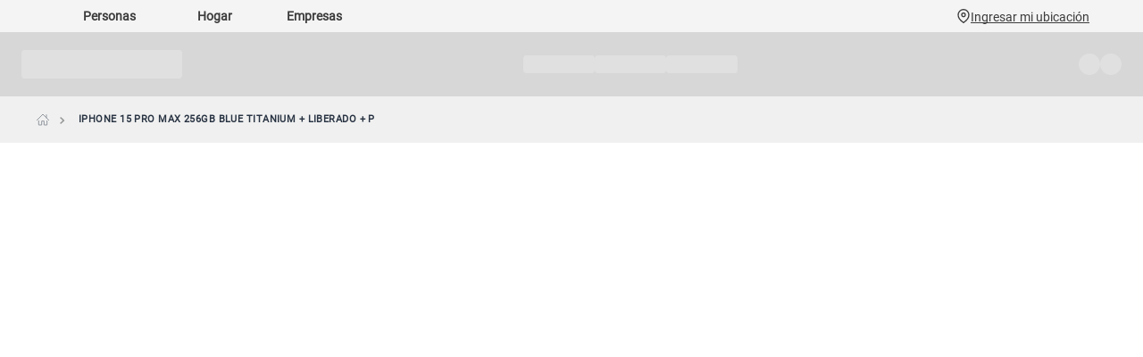

--- FILE ---
content_type: text/html; charset=utf-8
request_url: https://www.tiendaclaro.pe/apple-iphone-15-pro-max-256gb-blue-titanium--liberado--p/p?cuota=0&skuId=278762
body_size: 128627
content:

<!DOCTYPE html>
  <html lang="es-PE">
  <head>
    <meta name="viewport" content="width=device-width, initial-scale=1">
    <meta name="generator" content="vtex.render-server@8.179.0">
    <meta charset='utf-8'>
    

    
<style id="critical" type="text/css">@charset "UTF-8";@font-face{font-family:Roboto;font-style:normal;font-weight:400;font-display:swap;src:url(https://claroperupoc.vtexassets.com/assets/vtex/assets-builder/claroperupoc.theme/5.0.89/fonts/Roboto-Regular___15d9f621c3bd1599f0169dcf0bd5e63e.woff2) format("woff2"),url(https://claroperupoc.vtexassets.com/assets/vtex/assets-builder/claroperupoc.theme/5.0.89/fonts/Roboto-Regular___f36638c2135b71e5a623dca52b611173.ttf) format("truetype")}button{font-family:sans-serif;font-size:100%;line-height:1.15;margin:0}button{overflow:visible}button{text-transform:none}button,html [type=button]{-webkit-appearance:button}[type=button]::-moz-focus-inner,button::-moz-focus-inner{border-style:none;padding:0}[type=button]:-moz-focusring,button:-moz-focusring{outline:ButtonText dotted 1px}body,button{-webkit-font-smoothing:antialiased;-moz-osx-font-smoothing:grayscale}body,button{font-family:-apple-system,BlinkMacSystemFont,avenir next,avenir,helvetica neue,helvetica,ubuntu,roboto,noto,segoe ui,arial,sans-serif}.claroperupoc-claro-general-apps-1-x-custom_help_whatsapp__container{width:auto;height:auto;position:relative}.claroperupoc-claro-general-apps-1-x-custom_help_whatsapp__button{align-items:center;z-index:1000;transform-origin:bottom center;margin:0;bottom:200px}.claroperupoc-claro-general-apps-1-x-help_whatsapp_ficha .claroperupoc-claro-general-apps-1-x-custom_button_help_global_container{bottom:144px!important}@media (max-width:767px){.claroperupoc-claro-general-apps-1-x-help_whatsapp_ficha .claroperupoc-claro-general-apps-1-x-custom_button_help_global_container{bottom:204px!important}.claroperupoc-claro-general-apps-1-x-custom_button_help_global_container{max-width:88px;max-height:82px;width:100%;height:100%;padding:8px 6px 8px 8px}.claroperupoc-claro-general-apps-1-x-button_help_text{font-size:10px;line-height:12px;letter-spacing:-.3px}}.claroperupoc-claro-general-apps-1-x-custom_button_help_global_container{position:fixed;right:0;display:flex;flex-direction:column;gap:2px;background:linear-gradient(98.1deg,#0093a3,#2fbcc4);border:transparent;width:98px;height:98px;border-radius:16px 0 0 16px;padding:8px 8px 8px 12px}.claroperupoc-claro-general-apps-1-x-button_help_text{font-family:Roboto;font-weight:700;font-size:12px;line-height:16px;letter-spacing:0;color:#fff}@media screen and (max-width:768px){.claroperupoc-claro-general-apps-1-x-custom_button_help_global_container{max-width:88px;max-height:82px;width:100%;height:100%;padding:8px 6px 8px 8px}.claroperupoc-claro-general-apps-1-x-button_help_text{font-size:10px;line-height:12px;letter-spacing:-.3px}}@media (max-width:1024px){.claroperupoc-claro-general-apps-1-x-custom_help_whatsapp__container{background:0 0!important}}html{line-height:1.15;-ms-text-size-adjust:100%;-webkit-text-size-adjust:100%}body{margin:0}nav,section{display:block}a{background-color:transparent;-webkit-text-decoration-skip:objects}img{border-style:none}svg:not(:root){overflow:hidden}::-webkit-file-upload-button{-webkit-appearance:button;font:inherit}.bg-base{background-color:#fff}a,body,div,html,li,nav,section,ul{box-sizing:border-box}.pr0{padding-right:0}.pt0{padding-top:0}.mt0{margin-top:0}.pb0{padding-bottom:0}.mb0{margin-bottom:0}.pv1{padding-top:.125rem;padding-bottom:.125rem}.ph2{padding-left:.25rem;padding-right:.25rem}.pv3{padding-top:.5rem;padding-bottom:.5rem}.ph3{padding-left:.5rem;padding-right:.5rem}.right-0{right:0}.left-0{left:0}.dib{display:inline-block}.flex{display:-webkit-box;display:flex}.flex-column{-webkit-box-orient:vertical;flex-direction:column}.flex-column{-webkit-box-direction:normal}.items-stretch{-webkit-box-align:stretch;align-items:stretch}.justify-start{-webkit-box-pack:start;justify-content:flex-start}.justify-center{-webkit-box-pack:center;justify-content:center}.flex-grow-1{-webkit-box-flex:1;flex-grow:1}body{-webkit-font-smoothing:antialiased;-moz-osx-font-smoothing:grayscale}body{font-family:-apple-system,BlinkMacSystemFont,avenir next,avenir,helvetica neue,helvetica,ubuntu,roboto,noto,segoe ui,arial,sans-serif}.link{text-decoration:none}.min-vh-100{min-height:100vh}.c-muted-2{color:#979899}.c-on-base{color:#3f3f40}img{max-width:100%}.mw9{max-width:96rem}.relative{position:relative}.v-mid{vertical-align:middle}body{font-family:Roboto,Fabriga,-apple-system,BlinkMacSystemFont,avenir next,avenir,helvetica neue,helvetica,ubuntu,roboto,noto,segoe ui,arial,sans-serif;font-weight:400;text-transform:none;letter-spacing:0}body{font-size:1rem}.center{margin-left:auto}.center{margin-right:auto}.w-100{width:100%}.z-999{z-index:999}@media screen and (min-width:20em){body{font-family:Roboto,Fabriga,-apple-system,BlinkMacSystemFont,avenir next,avenir,helvetica neue,helvetica,ubuntu,roboto,noto,segoe ui,arial,sans-serif;font-weight:400;text-transform:none;letter-spacing:0}body{font-size:1rem}}@media screen and (min-width:40em){.ph5-m{padding-left:1rem;padding-right:1rem}body{font-family:Roboto,Fabriga,-apple-system,BlinkMacSystemFont,avenir next,avenir,helvetica neue,helvetica,ubuntu,roboto,noto,segoe ui,arial,sans-serif;font-weight:400;text-transform:none;letter-spacing:0}body{font-size:1rem}}@media screen and (min-width:64em){body{font-family:Roboto,Fabriga,-apple-system,BlinkMacSystemFont,avenir next,avenir,helvetica neue,helvetica,ubuntu,roboto,noto,segoe ui,arial,sans-serif;font-weight:400;text-transform:none;letter-spacing:0}body{font-size:1rem}}@media screen and (min-width:80em){.ph2-xl{padding-left:.25rem;padding-right:.25rem}body{font-family:Roboto,Fabriga,-apple-system,BlinkMacSystemFont,avenir next,avenir,helvetica neue,helvetica,ubuntu,roboto,noto,segoe ui,arial,sans-serif;font-weight:400;text-transform:none;letter-spacing:0}body{font-size:1rem}}@-webkit-keyframes vtex-render-runtime-8-x-slide{0%{transform:translate3d(-50%,0,0)}to{transform:translateZ(0)}}@keyframes vtex-render-runtime-8-x-slide{0%{transform:translate3d(-50%,0,0)}to{transform:translateZ(0)}}.vtex-render-runtime-8-x-slide{-webkit-animation:1.5s linear infinite vtex-render-runtime-8-x-slide;animation:1.5s linear infinite vtex-render-runtime-8-x-slide}.vtex-render-runtime-8-x-lazyload.lazyload{opacity:0}.vtex-flex-layout-0-x-stretchChildrenWidth{justify-content:center}.vtex-flex-layout-0-x-stretchChildrenWidth>:not(img){width:100%}:root{--white-color:#fff;--text-color-primary:#3c3c3c;--border-color-primary:#dbdbdb;--turquese-color-primary:#2fbcc4}:root{--custom-color-red:#ee122c}:root{--red-background--color:#ee122c;--red-text--color:#fc4646;--white--color:#fff;--black--primary--color:#283342;--gray--color--text:#91979e;--gray--color--bg:#f0f0f0}:root{--primary--color:#283342}:root{--custom-color-white:#fff;--custom-primary-color:#283342;--custom-gray-color:#91979e}::-webkit-input-placeholder{color:#979899}::-moz-placeholder{color:#979899}:-ms-input-placeholder{color:#979899}:-moz-placeholder{color:#979899}.claroperupoc-claro-general-apps-1-x-top_line{background:0 0;width:100%}.claroperupoc-claro-general-apps-1-x-top_line__container{display:flex}.claroperupoc-claro-general-apps-1-x-top_line__btn_active span:before{content:"";position:absolute;top:0;left:0;right:0;display:block;width:75%;margin:auto;height:6px;border-bottom-right-radius:2px;border-bottom-left-radius:2px;background:linear-gradient(271.92deg,#ffc722,#f4d327);box-shadow:0 0 16px 0 rgba(255,199,34,.9)}.claroperupoc-claro-general-apps-1-x-top_line .claroperupoc-claro-general-apps-1-x-top_line_nav{position:absolute;background:#fff;display:flex;flex-direction:column;align-items:flex-start;box-shadow:0 4px 16px 0 rgba(60,60,60,.12);border-bottom-left-radius:12px;border-bottom-right-radius:12px;width:103px;z-index:9;overflow:hidden}.claroperupoc-claro-general-apps-1-x-top_line .claroperupoc-claro-general-apps-1-x-link_list{display:flex;flex-direction:column;padding:0;margin:0;list-style:none}.claroperupoc-claro-general-apps-1-x-top_line .claroperupoc-claro-general-apps-1-x-link_list_element{display:flex;align-items:center;justify-content:center;position:relative}.claroperupoc-claro-general-apps-1-x-top_line .claroperupoc-claro-general-apps-1-x-link_list_element:after{content:"";display:block;position:absolute;bottom:0;height:1px;width:100%;background:#dbdbdb}.claroperupoc-claro-general-apps-1-x-top_line .claroperupoc-claro-general-apps-1-x-link_list_element:last-child:after{display:none}.claroperupoc-claro-general-apps-1-x-top_line .claroperupoc-claro-general-apps-1-x-link_element{font-family:Roboto;font-size:14px;font-style:normal;font-weight:400;line-height:16px;padding:16px 20px;width:100%;outline:0;color:#3c3c3c;text-decoration:none}@media (min-width:1025px){.claroperupoc-claro-general-apps-1-x-top_line .claroperupoc-claro-general-apps-1-x-top_line_nav{flex-direction:row;position:static;box-shadow:none;width:100%;background:initial;border:0}.claroperupoc-claro-general-apps-1-x-top_line .claroperupoc-claro-general-apps-1-x-link_list{flex-direction:row}.claroperupoc-claro-general-apps-1-x-top_line .claroperupoc-claro-general-apps-1-x-link_list_element{width:112px}.claroperupoc-claro-general-apps-1-x-top_line .claroperupoc-claro-general-apps-1-x-link_list_element:first-child{width:124px}.claroperupoc-claro-general-apps-1-x-top_line .claroperupoc-claro-general-apps-1-x-link_element{display:flex;align-items:center;justify-content:center;height:36px;padding:2px 16px;font-weight:700}.claroperupoc-claro-general-apps-1-x-top_line .claroperupoc-claro-general-apps-1-x-link_element span:before,.claroperupoc-claro-general-apps-1-x-top_line .claroperupoc-claro-general-apps-1-x-link_list_element:after{display:none}}.claroperupoc-claro-general-apps-1-x-location_line{width:100%;display:flex;justify-content:flex-end;align-items:center;gap:8px;height:18px;padding-top:18px}.claroperupoc-claro-general-apps-1-x-location_line .claroperupoc-claro-general-apps-1-x-nav_location{display:flex;align-items:center;padding:8px 0}.claroperupoc-claro-general-apps-1-x-nav_location_city{display:flex;margin-bottom:-2px}.claroperupoc-claro-general-apps-1-x-location_icon{display:flex;align-items:center;justify-content:center;padding:8px 0}.claroperupoc-claro-general-apps-1-x-nav_location_city_btn{color:#3c3c3c;font-family:Roboto;font-size:14px;font-style:normal;font-weight:500;line-height:18px;-webkit-text-decoration-line:underline;text-decoration-line:underline;-webkit-text-decoration-style:solid;text-decoration-style:solid;-webkit-text-decoration-skip-ink:none;text-decoration-skip-ink:none;text-decoration-thickness:auto;text-underline-offset:auto;text-underline-position:from-font;text-transform:capitalize}.claroperupoc-claro-general-apps-1-x-header_skeleton_container{width:100%;height:72px;display:flex;align-items:center;justify-content:center;background-color:#f2f2f2}.claroperupoc-claro-general-apps-1-x-header_skeleton_content{background-color:transparent;width:100%;height:100%;display:flex;align-items:center;justify-content:space-between;-webkit-animation:1.5s ease-in-out infinite claroperupoc-claro-general-apps-1-x-pulse;animation:1.5s ease-in-out infinite claroperupoc-claro-general-apps-1-x-pulse;padding:12px 16px;will-change:background-color}.claroperupoc-claro-general-apps-1-x-skeleton_logo{width:180px;height:32px;background-color:#e0e0e0;border-radius:4px}.claroperupoc-claro-general-apps-1-x-skeleton_menu{display:flex;gap:16px}.claroperupoc-claro-general-apps-1-x-skeleton_item{width:80px;height:20px;background-color:#e0e0e0;border-radius:4px}.claroperupoc-claro-general-apps-1-x-skeleton_icons{display:flex;gap:12px}.claroperupoc-claro-general-apps-1-x-skeleton_circle{width:24px;height:24px;background-color:#e0e0e0;border-radius:50%}@media (min-width:1024px){.claroperupoc-claro-general-apps-1-x-header_skeleton_content{max-width:1366px;padding:12px 24px}}@-webkit-keyframes claroperupoc-claro-general-apps-1-x-pulse{0%{background-color:#e0e0e0}50%{background-color:#d6d6d6}to{background-color:#e0e0e0}}@keyframes claroperupoc-claro-general-apps-1-x-pulse{0%{background-color:#e0e0e0}50%{background-color:#d6d6d6}to{background-color:#e0e0e0}}@media (prefers-reduced-motion:reduce){.claroperupoc-claro-general-apps-1-x-header_skeleton_content{-webkit-animation:none;animation:none}}@media screen and (min-width:1025px){.vtex-flex-layout-0-x-flexRowContent--top_line_header>div:first-child{min-width:340px;height:40px}}.vtex-flex-layout-0-x-flexRowContent--top_line_header{display:flex;justify-content:space-between;padding:0 20px}.vtex-flex-layout-0-x-flexRow--top_line_header{background-color:#f4f4f4}.vtex-flex-layout-0-x-flexRowContent--secondary_line_header{height:auto}.vtex-flex-layout-0-x-flexRowContent--secondary_line_header{display:block}@media (min-width:1024px){.vtex-flex-layout-0-x-flexRow--top_line_header{height:36px}}.vtex-flex-layout-0-x-flexRow--product-detail-breadcrumb{background:#f0f0f0;margin-bottom:16px}.vtex-flex-layout-0-x-flexRow--product-detail-breadcrumb .vtex-flex-layout-0-x-flexRowContent .vtex-breadcrumb-1-x-container{padding:18px 0}@media (max-width:640px){.vtex-flex-layout-0-x-flexRow--product-detail-breadcrumb{background:#fff}.vtex-flex-layout-0-x-flexRow--product-detail-breadcrumb .vtex-store-components-3-x-container{padding:0 16px}.vtex-flex-layout-0-x-flexRow--product-detail-breadcrumb .vtex-flex-layout-0-x-flexRowContent{margin-top:0}.vtex-flex-layout-0-x-flexRow--product-detail-breadcrumb .vtex-flex-layout-0-x-flexRowContent .vtex-breadcrumb-1-x-container{padding:18px 0}}@media (min-width:992px){.vtex-flex-layout-0-x-flexRow--product-detail-breadcrumb{margin-bottom:30px}}@media (min-width:1200px){.vtex-flex-layout-0-x-flexRowContent--secondary_line_header{height:auto}.vtex-flex-layout-0-x-flexRowContent--top_line_header{max-width:1440px;margin:auto;padding:0 60px}}.vtex-breadcrumb-1-x-container--breadcrumb-product{display:flex;flex-direction:row;align-items:center;width:100%}.vtex-breadcrumb-1-x-homeLink--breadcrumb-product{display:flex;align-items:center;padding:0}.vtex-breadcrumb-1-x-homeIcon--breadcrumb-product{display:none}.vtex-breadcrumb-1-x-homeLink--breadcrumb-product:before{content:url(https://claroperupoc.vtexassets.com/arquivos/icon-breadcrumb-home.svg);display:block;width:16px;height:16px}.vtex-breadcrumb-1-x-arrow--breadcrumb-product{display:none}.vtex-breadcrumb-1-x-term--breadcrumb-product{font-family:Roboto;font-weight:700;font-size:11px;line-height:16px;letter-spacing:.04em;color:#283342;text-transform:uppercase}.vtex-breadcrumb-1-x-termArrow--breadcrumb-product{display:inline-block;padding-left:10px;padding-right:10px}@media (min-width:1024px){.vtex-breadcrumb-1-x-container--breadcrumb-product{margin-right:auto;margin-left:auto;max-width:1200px}.vtex-breadcrumb-1-x-termArrow--breadcrumb-product{line-height:12px}}@media (max-width:767px){.vtex-sticky-layout-0-x-wrapper--sticky-header{height:60px}}@media (min-width:768px) and (max-width:1024px){.vtex-sticky-layout-0-x-container{z-index:10001}}@media (min-width:1025px){.vtex-sticky-layout-0-x-container--sticky-header{z-index:1031}.vtex-sticky-layout-0-x-wrapper--sticky-header{height:auto!important}}</style>
<script>"use strict";!function(){var e=!!window.location.search.includes("__debugCriticalCSS")&&new URLSearchParams(window.location.search).get("__debugCriticalCSS"),t=new Set,n=-1,r=!1,i=null;function a(){if(e){for(var t=new Array("[critical]:"),n=0;n<arguments.length;n++)t[n+1]=arguments[n];console.log.apply(console,t)}}function o(e){var t=e&&document.getElementById(e);t&&(a("hydrating",e),t.removeAttribute("as"),t.setAttribute("type","text/css"),t.setAttribute("rel","stylesheet"))}function c(){l.then(_)}function _(){r||(a("Applying uncritical for",n,"styles: ",t),Array.from(t).sort((function(e,t){if(!e)return-1;if(!t)return 1;var n=e.replace("${UNCRITICAL_ID}_",""),r=t.replace("${UNCRITICAL_ID}_","");return Number(n)-Number(r)})).forEach(e=>{setTimeout(()=>{o(e)},1)}),r=!0,i())}window.__CRITICAL__UNCRITICAL_APPLIED__=new Promise((function(e){i=function(){a("uncritical applied"),e()}}));var l=new Promise((function(t){if(!document.querySelector("style#critical"))return t();window.__CRITICAL__RAISE_UNCRITICAL_EVENT__=t,"manual"!==e&&setTimeout(c,1e4)}));"manual"===e&&(window.__CRITICAL__applyAfterEvent=c,window.__CRITICAL__applyStyleById=o),window.__CRITICAL__RENDER_8_REGISTER__=function(i,_="error"){var l="loaded"===_?i:null;n<0&&function(){var e=document.getElementsByClassName("vtex_io_uncritical_css");n=0;for(var t=0;t<e.length;t++){var r=e[t];r.media&&!matchMedia(r.media).matches||(n+=1)}}(),t.has(l)||(t.add(l),!0===r?(a("Late hydration",l),o(l)):t.size===n&&"manual"!==e&&c())}}();</script>
<link rel="preload" href="https://claroperupoc.vtexassets.com/_v/public/assets/v1/bundle/css/asset.min.css?v=3&files=theme,claroperupoc.theme@5.0.89$style.common,claroperupoc.theme@5.0.89$style.small,claroperupoc.theme@5.0.89$style.notsmall,claroperupoc.theme@5.0.89$style.large,claroperupoc.theme@5.0.89$style.xlarge&files=fonts,581733c770994e8990e369365e65f67805f0d084&files=npm,animate.css@3.7.0/animate.min.css&files=react~vtex.render-runtime@8.136.1,common&files=react~vtex.store-components@3.178.5,Container,Logo&files=react~vtex.styleguide@9.146.16,0,29,27,1,15,Spinner&files=react~vtex.flex-layout@0.21.5,0&files=react~vtex.admin-pages@4.59.0,HighlightOverlay&files=react~claroperupoc.claro-general-apps@1.2.52,7,14,9,11,12,13,TopLineHeader,LocationLineHeader,SecondaryLineHeader&files=react~vtex.availability-notify@1.13.1,AvailabilityNotifier&files=react~vtex.reviews-and-ratings@3.20.1,0&files=react~vtex.minicart@2.68.0,Minicart&files=react~vtex.login@2.69.1,1&files=overrides,vtex.product-list@0.37.5$overrides,vtex.minicart@2.68.0$overrides,claroperupoc.theme@5.0.89$overrides,claroperupoc.theme@5.0.89$fonts,vtexventures.personal-shopper-free@0.14.2$overrides&workspace=master" as="style" crossorigin  class="vtex_io_uncritical_css" id="uncritical_style_0" onload="this.onload=null;window.__CRITICAL__RENDER_8_REGISTER__(this.id, 'loaded')" onerror="this.onerror=null;handleCSSFallback();setTimeout(function(){window.__CRITICAL__RENDER_8_REGISTER__(this.id, 'error')}, 300);"/>
<noscript id="styles_base">
<link rel="stylesheet" type="text/css" href="https://claroperupoc.vtexassets.com/_v/public/assets/v1/bundle/css/asset.min.css?v=3&files=theme,claroperupoc.theme@5.0.89$style.common,claroperupoc.theme@5.0.89$style.small,claroperupoc.theme@5.0.89$style.notsmall,claroperupoc.theme@5.0.89$style.large,claroperupoc.theme@5.0.89$style.xlarge&files=fonts,581733c770994e8990e369365e65f67805f0d084&files=npm,animate.css@3.7.0/animate.min.css&files=react~vtex.render-runtime@8.136.1,common&files=react~vtex.store-components@3.178.5,Container,Logo&files=react~vtex.styleguide@9.146.16,0,29,27,1,15,Spinner&files=react~vtex.flex-layout@0.21.5,0&files=react~vtex.admin-pages@4.59.0,HighlightOverlay&files=react~claroperupoc.claro-general-apps@1.2.52,7,14,9,11,12,13,TopLineHeader,LocationLineHeader,SecondaryLineHeader&files=react~vtex.availability-notify@1.13.1,AvailabilityNotifier&files=react~vtex.reviews-and-ratings@3.20.1,0&files=react~vtex.minicart@2.68.0,Minicart&files=react~vtex.login@2.69.1,1&files=overrides,vtex.product-list@0.37.5$overrides,vtex.minicart@2.68.0$overrides,claroperupoc.theme@5.0.89$overrides,claroperupoc.theme@5.0.89$fonts,vtexventures.personal-shopper-free@0.14.2$overrides&workspace=master"  id="styles_bundled"  crossorigin onerror="this.onerror=null;handleCSSFallback()"/></noscript>
<noscript id="styles_overrides"></noscript>

<template id="stylesFallback">
  

<link rel="stylesheet" type="text/css" href="https://claroperupoc.vtexassets.com/_v/public/vtex.styles-graphql/v1/style/claroperupoc.theme@5.0.89$style.common.min.css?v=1&workspace=master"  id="style_link_common" class="style_link" crossorigin />
<link rel="stylesheet" type="text/css" href="https://claroperupoc.vtexassets.com/_v/public/vtex.styles-graphql/v1/style/claroperupoc.theme@5.0.89$style.small.min.css?v=1&workspace=master" media="screen and (min-width: 20em)" id="style_link_small" class="style_link" crossorigin />
<link rel="stylesheet" type="text/css" href="https://claroperupoc.vtexassets.com/_v/public/vtex.styles-graphql/v1/style/claroperupoc.theme@5.0.89$style.notsmall.min.css?v=1&workspace=master" media="screen and (min-width: 40em)" id="style_link_notsmall" class="style_link" crossorigin />
<link rel="stylesheet" type="text/css" href="https://claroperupoc.vtexassets.com/_v/public/vtex.styles-graphql/v1/style/claroperupoc.theme@5.0.89$style.large.min.css?v=1&workspace=master" media="screen and (min-width: 64em)" id="style_link_large" class="style_link" crossorigin />
<link rel="stylesheet" type="text/css" href="https://claroperupoc.vtexassets.com/_v/public/vtex.styles-graphql/v1/style/claroperupoc.theme@5.0.89$style.xlarge.min.css?v=1&workspace=master" media="screen and (min-width: 80em)" id="style_link_xlarge" class="style_link" crossorigin />
<link rel="stylesheet" type="text/css" href="https://claroperupoc.vtexassets.com/_v/public/vtex.styles-graphql/v1/fonts/581733c770994e8990e369365e65f67805f0d084?v=1&workspace=master"  id="fonts_link"  crossorigin />
<link rel="preload" type="text/css" href="https://claroperupoc.vtexassets.com/_v/public/assets/v1/npm/animate.css@3.7.0/animate.min.css?workspace=master"    crossorigin  as="style" onload="this.onload=null;this.rel='stylesheet'" />
<noscript><link rel="stylesheet" type="text/css" href="https://claroperupoc.vtexassets.com/_v/public/assets/v1/npm/animate.css@3.7.0/animate.min.css?workspace=master"    crossorigin /></noscript>
<link rel="stylesheet" type="text/css" href="https://claroperupoc.vtexassets.com/_v/public/assets/v1/published/vtex.render-runtime@8.136.1/public/react/common.min.css?workspace=master"    crossorigin />
<link rel="stylesheet" type="text/css" href="https://claroperupoc.vtexassets.com/_v/public/assets/v1/published/vtex.store-components@3.178.5/public/react/Container.min.css?workspace=master"    crossorigin />
<link rel="stylesheet" type="text/css" href="https://claroperupoc.vtexassets.com/_v/public/assets/v1/published/vtex.styleguide@9.146.16/public/react/0.min.css?workspace=master"    crossorigin />
<link rel="stylesheet" type="text/css" href="https://claroperupoc.vtexassets.com/_v/public/assets/v1/published/vtex.flex-layout@0.21.5/public/react/0.min.css?workspace=master"    crossorigin />
<link rel="stylesheet" type="text/css" href="https://claroperupoc.vtexassets.com/_v/public/assets/v1/published/vtex.admin-pages@4.59.0/public/react/HighlightOverlay.min.css?workspace=master"    crossorigin />
<link rel="stylesheet" type="text/css" href="https://claroperupoc.vtexassets.com/_v/public/assets/v1/published/vtex.styleguide@9.146.16/public/react/29.min.css?workspace=master"    crossorigin />
<link rel="stylesheet" type="text/css" href="https://claroperupoc.vtexassets.com/_v/public/assets/v1/published/vtex.styleguide@9.146.16/public/react/27.min.css?workspace=master"    crossorigin />
<link rel="stylesheet" type="text/css" href="https://claroperupoc.vtexassets.com/_v/public/assets/v1/published/claroperupoc.claro-general-apps@1.2.52/public/react/7.min.css?workspace=master"    crossorigin />
<link rel="stylesheet" type="text/css" href="https://claroperupoc.vtexassets.com/_v/public/assets/v1/published/claroperupoc.claro-general-apps@1.2.52/public/react/14.min.css?workspace=master"    crossorigin />
<link rel="stylesheet" type="text/css" href="https://claroperupoc.vtexassets.com/_v/public/assets/v1/published/claroperupoc.claro-general-apps@1.2.52/public/react/9.min.css?workspace=master"    crossorigin />
<link rel="stylesheet" type="text/css" href="https://claroperupoc.vtexassets.com/_v/public/assets/v1/published/claroperupoc.claro-general-apps@1.2.52/public/react/11.min.css?workspace=master"    crossorigin />
<link rel="stylesheet" type="text/css" href="https://claroperupoc.vtexassets.com/_v/public/assets/v1/published/claroperupoc.claro-general-apps@1.2.52/public/react/12.min.css?workspace=master"    crossorigin />
<link rel="stylesheet" type="text/css" href="https://claroperupoc.vtexassets.com/_v/public/assets/v1/published/claroperupoc.claro-general-apps@1.2.52/public/react/13.min.css?workspace=master"    crossorigin />
<link rel="stylesheet" type="text/css" href="https://claroperupoc.vtexassets.com/_v/public/assets/v1/published/vtex.styleguide@9.146.16/public/react/1.min.css?workspace=master"    crossorigin />
<link rel="stylesheet" type="text/css" href="https://claroperupoc.vtexassets.com/_v/public/assets/v1/published/vtex.availability-notify@1.13.1/public/react/AvailabilityNotifier.min.css?workspace=master"    crossorigin />
<link rel="stylesheet" type="text/css" href="https://claroperupoc.vtexassets.com/_v/public/assets/v1/published/vtex.styleguide@9.146.16/public/react/15.min.css?workspace=master"    crossorigin />
<link rel="stylesheet" type="text/css" href="https://claroperupoc.vtexassets.com/_v/public/assets/v1/published/vtex.reviews-and-ratings@3.20.1/public/react/0.min.css?workspace=master"    crossorigin />
<link rel="stylesheet" type="text/css" href="https://claroperupoc.vtexassets.com/_v/public/assets/v1/published/claroperupoc.claro-general-apps@1.2.52/public/react/TopLineHeader.min.css?workspace=master"    crossorigin />
<link rel="stylesheet" type="text/css" href="https://claroperupoc.vtexassets.com/_v/public/assets/v1/published/claroperupoc.claro-general-apps@1.2.52/public/react/LocationLineHeader.min.css?workspace=master"    crossorigin />
<link rel="stylesheet" type="text/css" href="https://claroperupoc.vtexassets.com/_v/public/assets/v1/published/claroperupoc.claro-general-apps@1.2.52/public/react/SecondaryLineHeader.min.css?workspace=master"    crossorigin />
<link rel="stylesheet" type="text/css" href="https://claroperupoc.vtexassets.com/_v/public/assets/v1/published/vtex.store-components@3.178.5/public/react/Logo.min.css?workspace=master"    crossorigin />
<link rel="stylesheet" type="text/css" href="https://claroperupoc.vtexassets.com/_v/public/assets/v1/published/vtex.minicart@2.68.0/public/react/Minicart.min.css?workspace=master"    crossorigin />
<link rel="stylesheet" type="text/css" href="https://claroperupoc.vtexassets.com/_v/public/assets/v1/published/vtex.styleguide@9.146.16/public/react/Spinner.min.css?workspace=master"    crossorigin />
<link rel="stylesheet" type="text/css" href="https://claroperupoc.vtexassets.com/_v/public/assets/v1/published/vtex.login@2.69.1/public/react/1.min.css?workspace=master"    crossorigin />
<noscript id="styles_overrides"></noscript>

<link rel="stylesheet" type="text/css" href="https://claroperupoc.vtexassets.com/_v/public/vtex.styles-graphql/v1/overrides/vtex.product-list@0.37.5$overrides.css?v=1&workspace=master"  id="override_link_0" class="override_link" crossorigin />
<link rel="stylesheet" type="text/css" href="https://claroperupoc.vtexassets.com/_v/public/vtex.styles-graphql/v1/overrides/vtex.minicart@2.68.0$overrides.css?v=1&workspace=master"  id="override_link_1" class="override_link" crossorigin />
<link rel="stylesheet" type="text/css" href="https://claroperupoc.vtexassets.com/_v/public/vtex.styles-graphql/v1/overrides/claroperupoc.theme@5.0.89$overrides.css?v=1&workspace=master"  id="override_link_2" class="override_link" crossorigin />
<link rel="stylesheet" type="text/css" href="https://claroperupoc.vtexassets.com/_v/public/vtex.styles-graphql/v1/overrides/claroperupoc.theme@5.0.89$fonts.css?v=1&workspace=master"  id="override_link_3" class="override_link" crossorigin />
<link rel="stylesheet" type="text/css" href="https://claroperupoc.vtexassets.com/_v/public/vtex.styles-graphql/v1/overrides/vtexventures.personal-shopper-free@0.14.2$overrides.css?v=1&workspace=master"  id="override_link_4" class="override_link" crossorigin />

</template>
<script>
  function handleCSSFallback() {
    var fallbackTemplate = document.querySelector('template#stylesFallback');
    var fallbackContent = fallbackTemplate.content.cloneNode(true);
    document.head.appendChild(fallbackContent);
  }
</script>


    
    <!--pixel:start:vtex.google-tag-manager-->
<script >
  (function() {
    var gtmId = "GTM-T6PGV6T";
    if (!gtmId) {
      console.error('Warning: No Google Tag Manager ID is defined. Please configure it in the apps admin.');
    } else {
      window.dataLayer = window.dataLayer || [];
      window.dataLayer.push({ 'gtm.blacklist': [] });
      // GTM script snippet. Taken from: https://developers.google.com/tag-manager/quickstart
      (function(w,d,s,l,i){w[l]=w[l]||[];w[l].push({'gtm.start':
      new Date().getTime(),event:'gtm.js'});var f=d.getElementsByTagName(s)[0],
      j=d.createElement(s),dl=l!='dataLayer'?'&l='+l:'';j.async=true;j.src=
      'https://www.googletagmanager.com/gtm.js?id='+i+dl;f.parentNode.insertBefore(j,f);
      })(window,document,'script','dataLayer',gtmId)
    }
  })()
</script>

<!--pixel:end:vtex.google-tag-manager-->
<!--pixel:start:vtex.google-search-console-->
<meta name="google-site-verification" content="otKyWb6cEYlhJUUr5c6bCr_rAMPHECVPr0ZoJxz7ZGY" />

<!--pixel:end:vtex.google-search-console-->
<!--pixel:start:vtex.request-capture-->
<script >!function(e,t,c,n,r,a,i){a=e.vtexrca=e.vtexrca||function(){(a.q=a.q||[]).push(arguments)},a.l=+new Date,i=t.createElement(c),i.async=!0,i.src=n,r=t.getElementsByTagName(c)[0],r.parentNode.insertBefore(i,r)}(window,document,"script","https://io.vtex.com.br/rc/rc.js"),vtexrca("init")</script>
<script >!function(e,t,n,a,c,f,o){f=e.vtexaf=e.vtexaf||function(){(f.q=f.q||[]).push(arguments)},f.l=+new Date,o=t.createElement(n),o.async=!0,o.src=a,c=t.getElementsByTagName(n)[0],c.parentNode.insertBefore(o,c)}(window,document,"script","https://activity-flow.vtex.com/af/af.js")</script>

<!--pixel:end:vtex.request-capture-->
<!--pixel:start:vtexventures.personal-shopper-free-->
<script >
  ;(async () => {
    const loadScript = (src) =>
      new Promise((resolve, reject) => {
        const script = document.createElement('script')
        script.src = src
        script.async = true
        script.type = 'module'
        script.onload = resolve
        script.onerror = () =>
          reject(new Error(`[ls-pixel] Failed to load script: ${src}`))
        document.head.appendChild(script)
      })

    const waitForRuntime = (timeout = 60000) =>
      new Promise((resolve, reject) => {
        const checkInterval = 50
        const startTime = Date.now()

        const checkRuntime = () => {
          if (window.__RUNTIME__) {
            resolve()
          } else if (Date.now() - startTime >= timeout) {
            reject(new Error('Timeout waiting for __RUNTIME__'))
          } else {
            setTimeout(checkRuntime, checkInterval)
          }
        }
        checkRuntime()
      })

    const scriptAlreadyLoaded = (src) => {
      return !!document.querySelector(`script[src*="${src}"]`)
    }

    try {
      await waitForRuntime()

      const scriptUrl =
        localStorage.getItem('nzRuntimeScript') ||
        (() => {
          const { account, workspace, production: isProd } = window.__RUNTIME__
          const environmentMap = {
            'livestreamingdemo.qadev': 'dev',
            'livestreamingdemo.qaprod': 'staging',
            'nizzab2b.qadev': 'dev',
            'nizzab2b.qaprod': 'staging',
          }
          const environmentKey = `${account}.${workspace}`
          const env =
            environmentMap[environmentKey] || (isProd ? 'prod' : 'main-dev')
          return `https://cdn.nizza.com/runtime-script/${env}/nz-rs-index.js`
        })()

      if (!scriptAlreadyLoaded(scriptUrl)) {
        await loadScript(scriptUrl)
      } else {
        console.log(`[ls-pixel] Script already loaded: ${scriptUrl}`)
      }
    } catch (error) {
      console.error(`[ls-pixel] ${error.message}`)
    }
  })()
</script>

<!--pixel:end:vtexventures.personal-shopper-free-->
<!--pixel:start:claroperupoc.claro-pixel-app-->
<script type="text/javascript"></script>
<!--pixel:end:claroperupoc.claro-pixel-app-->
<!--pixel:start:vtex.onesignal-->
<script src="https://cdn.onesignal.com/sdks/OneSignalSDK.js" async=""></script>
<script >var OneSignal=window.OneSignal||[],initConfig={appId:"422e2d41-67b4-464a-a339-8c8855f60f60"};OneSignal.push(function(){OneSignal.init(initConfig)})</script>

<!--pixel:end:vtex.onesignal-->


  <title data-react-helmet="true">iPhone 15 Pro Max con Internet Ilimitado en Claro Perú</title>
<meta data-react-helmet="true" name="copyright" content="Tienda Claro"/><meta data-react-helmet="true" name="author" content="Tienda Claro"/><meta data-react-helmet="true" name="country" content="PER"/><meta data-react-helmet="true" name="language" content="es-PE"/><meta data-react-helmet="true" name="currency" content="PEN"/><meta data-react-helmet="true" name="storefront" content="store_framework"/><meta data-react-helmet="true" name="description" content="Oferta exclusiva ONLINE del iPhone 15 Pro Max en un plan S/. 47.95 por 12 meses. Envío GRATIS. Recíbelo hoy en casa."/><meta data-react-helmet="true" property="og:type" content="product"/><meta data-react-helmet="true" property="og:title" content="iPhone 15 Pro Max con Internet Ilimitado en Claro Perú"/><meta data-react-helmet="true" property="og:url" content="https://www.tiendaclaro.pe/_v/segment/routing/vtex.store@2.x/product/77477/apple-iphone-15-pro-max-256gb-blue-titanium--liberado--p/p?cuota=0&amp;skuId=278762"/><meta data-react-helmet="true" property="og:description" content="Oferta exclusiva ONLINE del iPhone 15 Pro Max en un plan S/. 47.95 por 12 meses. Envío GRATIS. Recíbelo hoy en casa."/><meta data-react-helmet="true" property="product:sku" content="278762"/><meta data-react-helmet="true" property="product:retailer_part_no" content="77477"/><meta data-react-helmet="true" property="product:retailer_item_id" content="1802779141850c"/><meta data-react-helmet="true" property="product:condition" content="new"/><meta data-react-helmet="true" property="product:brand" content="Apple"/><meta data-react-helmet="true" property="product:price:currency" content="PEN"/><meta data-react-helmet="true" property="product:category" content="/PERSONAS/CATALOGO CELULARES/LIBERADOS/"/><meta data-react-helmet="true" property="product:category" content="/PERSONAS/CATALOGO CELULARES/"/><meta data-react-helmet="true" property="product:category" content="/PERSONAS/"/><meta data-react-helmet="true" property="og:image" content="https://claroperupoc.vtexassets.com/arquivos/ids/1977295/bl3-iphone-15-pro-max-01.png?v=638545894901700000"/><meta data-react-helmet="true" property="product:availability" content="oos"/><meta data-react-helmet="true" name="robots" content/><meta data-react-helmet="true" name="google-site-verification" content="otKyWb6cEYlhJUUr5c6bCr_rAMPHECVPr0ZoJxz7ZGY"/><meta data-react-helmet="true" name="viewport" content="width=device-width, minimum-scale=1.0"/>
<script data-react-helmet="true" type="text/javascript" src="https://cdn-4.convertexperiments.com/js/10043117-10044396.js" defer="true"></script>
  
  
  <link data-react-helmet="true" href="https://claroperupoc.vteximg.com.br/arquivos/claroperupoc-favicon.ico" rel="icon" type="image/x-icon"/><link data-react-helmet="true" rel="canonical" href="https://www.tiendaclaro.pe/apple-iphone-15-pro-max-256gb-blue-titanium--liberado--p/p"/><link data-react-helmet="true" rel="preconnect" href="https://claroperupoc.vtexassets.com/"/><link data-react-helmet="true" rel="preconnect" href="https://io.vtex.com.br/"/><link data-react-helmet="true" rel="preconnect" href="https://www.googletagmanager.com/"/><link data-react-helmet="true" rel="preconnect" href="https://www.googleoptimize.com/"/><link data-react-helmet="true" rel="preconnect" href="https://www.google-analytics.com/"/><link data-react-helmet="true" rel="preconnect" href="https://googleads.g.doubleclick.net/"/><link data-react-helmet="true" rel="preconnect" href="https://onesignal.com/"/><link data-react-helmet="true" rel="preconnect" href="https://cdn.onesignal.com/sdks/"/><link data-react-helmet="true" rel="preconnect" href="https://cdn.claroutmservice.com/"/><link data-react-helmet="true" rel="preconnect" href="https://cdnjs.cloudflare.com/"/><link data-react-helmet="true" rel="preconnect" href="https://tiendavirtual-claro.web.app/"/><link data-react-helmet="true" rel="preconnect" href="https://compras.miclaro.com.pe"/><link data-react-helmet="true" rel="preconnect" href="https://www.claro.com.pe"/><link data-react-helmet="true" rel="preconnect" href="https://mi.claro.com.pe"/><link data-react-helmet="true" rel="preconnect" href="https://www.clarity.ms/"/><link data-react-helmet="true" rel="preconnect" href="https://connect.facebook.net/"/><link data-react-helmet="true" rel="preconnect" href="https://analytics.tiktok.com/"/><link data-react-helmet="true" rel="preconnect" href="https://cdn.embluemail.com/"/><link data-react-helmet="true" rel="preconnect" href="https://widgets-static.embluemail.com/"/><link data-react-helmet="true" rel="preconnect" href="https://live.rezync.com/"/><link data-react-helmet="true" rel="preconnect" href="https://c1.rfihub.net/"/><link data-react-helmet="true" rel="preconnect" href="https://cdn.boomtrain.com/"/><link data-react-helmet="true" rel="preconnect" href="https://latam-claro.netmng.com/"/><link data-react-helmet="true" rel="preconnect" href="https://www.lightboxcdn.com/"/><link data-react-helmet="true" rel="preconnect" href="https://api.lightboxcdn.com/"/><link data-react-helmet="true" rel="preconnect" href="https://siteintercept.qualtrics.com/"/><link data-react-helmet="true" rel="preconnect" href="https://origin.acuityplatform.com/"/><link data-react-helmet="true" rel="preconnect" href="https://static.claro.com.pe/"/><link data-react-helmet="true" rel="preconnect" href="https://cdn.segment.com/"/><link data-react-helmet="true" rel="preconnect" href="https://cdn.mxpnl.com/"/><link data-react-helmet="true" rel="preconnect" href="https://s2.adform.net/"/><link data-react-helmet="true" rel="preconnect" href="https://e.acuityplatform.com/"/><link data-react-helmet="true" rel="preconnect" href="https://a2.adform.net/"/><link data-react-helmet="true" rel="preconnect" href="https://web-sdk-cdn.singular.net/"/><link data-react-helmet="true" rel="preconnect" href="https://ib.adnxs.com/"/><link data-react-helmet="true" rel="preconnect" href="https://ps.eyeota.net/"/><link data-react-helmet="true" rel="preconnect" href="https://servedby.flashtalking.com/"/><link data-react-helmet="true" rel="preconnect" href="https://x.dlx.addthis.com/"/><link data-react-helmet="true" rel="preconnect" href="https://pixel.tapad.com/"/><link data-react-helmet="true" rel="preconnect" href="https://image2.pubmatic.com/"/><link data-react-helmet="true" rel="preconnect" href="https://x.bidswitch.net/"/>
</head>
<body class="bg-base">
  <div id="styles_iconpack" style="display:none"><svg class="dn" height="0" version="1.1" width="0" xmlns="http://www.w3.org/2000/svg"><defs><g id="bnd-logo"><path d="M14.8018 2H2.8541C1.92768 2 1.33445 2.93596 1.76795 3.71405L2.96368 5.86466H0.796482C0.659276 5.8647 0.524407 5.89841 0.404937 5.96253C0.285467 6.02665 0.185446 6.119 0.114562 6.23064C0.0436777 6.34228 0.0043325 6.46943 0.000337815 6.59976C-0.00365688 6.73009 0.0278339 6.8592 0.0917605 6.97457L3.93578 13.8888C4.00355 14.0104 4.10491 14.1121 4.22896 14.1831C4.35301 14.254 4.49507 14.2915 4.63987 14.2915C4.78466 14.2915 4.92672 14.254 5.05077 14.1831C5.17483 14.1121 5.27618 14.0104 5.34395 13.8888L6.38793 12.0211L7.69771 14.3775C8.15868 15.2063 9.40744 15.2078 9.87001 14.38L15.8585 3.67064C16.2818 2.91319 15.7043 2 14.8018 2ZM9.43491 6.57566L6.85274 11.1944C6.80761 11.2753 6.74016 11.3429 6.65762 11.3901C6.57508 11.4373 6.48058 11.4622 6.38426 11.4622C6.28794 11.4622 6.19344 11.4373 6.1109 11.3901C6.02836 11.3429 5.96091 11.2753 5.91578 11.1944L3.35853 6.59509C3.31587 6.51831 3.29482 6.43236 3.2974 6.34558C3.29998 6.25879 3.3261 6.17411 3.37325 6.09974C3.4204 6.02538 3.48696 5.96385 3.56649 5.92112C3.64601 5.87839 3.73581 5.85591 3.82717 5.85585H8.97937C9.06831 5.85591 9.15572 5.87782 9.23312 5.91945C9.31052 5.96108 9.37529 6.02102 9.42113 6.09345C9.46697 6.16588 9.49232 6.24834 9.49474 6.33283C9.49716 6.41732 9.47655 6.50097 9.43491 6.57566Z" fill="currentColor"/><path d="M14.8018 2H2.8541C1.92768 2 1.33445 2.93596 1.76795 3.71405L2.96368 5.86466H0.796482C0.659276 5.8647 0.524407 5.89841 0.404937 5.96253C0.285467 6.02665 0.185446 6.119 0.114562 6.23064C0.0436777 6.34228 0.0043325 6.46943 0.000337815 6.59976C-0.00365688 6.73009 0.0278339 6.8592 0.0917605 6.97457L3.93578 13.8888C4.00355 14.0104 4.10491 14.1121 4.22896 14.1831C4.35301 14.254 4.49507 14.2915 4.63987 14.2915C4.78466 14.2915 4.92672 14.254 5.05077 14.1831C5.17483 14.1121 5.27618 14.0104 5.34395 13.8888L6.38793 12.0211L7.69771 14.3775C8.15868 15.2063 9.40744 15.2078 9.87001 14.38L15.8585 3.67064C16.2818 2.91319 15.7043 2 14.8018 2ZM9.43491 6.57566L6.85274 11.1944C6.80761 11.2753 6.74016 11.3429 6.65762 11.3901C6.57508 11.4373 6.48058 11.4622 6.38426 11.4622C6.28794 11.4622 6.19344 11.4373 6.1109 11.3901C6.02836 11.3429 5.96091 11.2753 5.91578 11.1944L3.35853 6.59509C3.31587 6.51831 3.29482 6.43236 3.2974 6.34558C3.29998 6.25879 3.3261 6.17411 3.37325 6.09974C3.4204 6.02538 3.48696 5.96385 3.56649 5.92112C3.64601 5.87839 3.73581 5.85591 3.82717 5.85585H8.97937C9.06831 5.85591 9.15572 5.87782 9.23312 5.91945C9.31052 5.96108 9.37529 6.02102 9.42113 6.09345C9.46697 6.16588 9.49232 6.24834 9.49474 6.33283C9.49716 6.41732 9.47655 6.50097 9.43491 6.57566Z" fill="currentColor"/></g><g id="hpa-arrow-from-bottom"><path d="M7.00001 3.4V12H9.00001V3.4L13 7.4L14.4 6L8.70001 0.3C8.30001 -0.1 7.70001 -0.1 7.30001 0.3L1.60001 6L3.00001 7.4L7.00001 3.4Z" fill="currentColor"/><path d="M15 14H1V16H15V14Z" fill="currentColor"/></g><g id="hpa-arrow-to-bottom"><path d="M8.00001 12C8.30001 12 8.50001 11.9 8.70001 11.7L14.4 6L13 4.6L9.00001 8.6V0H7.00001V8.6L3.00001 4.6L1.60001 6L7.30001 11.7C7.50001 11.9 7.70001 12 8.00001 12Z" fill="currentColor"/><path d="M15 14H1V16H15V14Z" fill="currentColor"/></g><g id="hpa-arrow-back"><path d="M5.5 15.5002C5.75781 15.5002 5.92969 15.4169 6.10156 15.2502L11 10.5002L9.79687 9.33356L6.35938 12.6669L6.35938 0H4.64063L4.64062 12.6669L1.20312 9.33356L0 10.5002L4.89844 15.2502C5.07031 15.4169 5.24219 15.5002 5.5 15.5002Z" transform="translate(16.0002) rotate(90)" fill="currentColor"/></g><g id="hpa-calendar"><path d="M5.66667 7.2H4.11111V8.8H5.66667V7.2ZM8.77778 7.2H7.22222V8.8H8.77778V7.2ZM11.8889 7.2H10.3333V8.8H11.8889V7.2ZM13.4444 1.6H12.6667V0H11.1111V1.6H4.88889V0H3.33333V1.6H2.55556C1.69222 1.6 1.00778 2.32 1.00778 3.2L1 14.4C1 15.28 1.69222 16 2.55556 16H13.4444C14.3 16 15 15.28 15 14.4V3.2C15 2.32 14.3 1.6 13.4444 1.6ZM13.4444 14.4H2.55556V5.6H13.4444V14.4Z" fill="currentColor"/></g><g id="hpa-cart"><path d="M15.0503 3.0002H4.92647C4.81221 3.00072 4.7012 2.96234 4.6118 2.89142C4.52239 2.8205 4.45996 2.72129 4.43483 2.6102L4.01342 0.800203C3.96651 0.570928 3.84041 0.365306 3.65708 0.219131C3.47375 0.0729566 3.24479 -0.00451449 3.01006 0.000203439H0.501677C0.368624 0.000203439 0.241021 0.0528819 0.146938 0.14665C0.0528551 0.240418 0 0.367595 0 0.500203L0 1.5002C0 1.63281 0.0528551 1.75999 0.146938 1.85376C0.241021 1.94753 0.368624 2.0002 0.501677 2.0002H1.80604C1.92077 1.9978 2.03274 2.03548 2.12253 2.10671C2.21232 2.17794 2.27429 2.27823 2.29768 2.3902L4.01342 10.2002C4.06032 10.4295 4.18642 10.6351 4.36975 10.7813C4.55308 10.9274 4.78204 11.0049 5.01677 11.0002H13.0436C13.2478 10.9891 13.4436 10.9161 13.605 10.791C13.7664 10.6659 13.8856 10.4947 13.9466 10.3002L15.9533 4.3002C15.9995 4.15468 16.0116 4.00057 15.9888 3.84965C15.9659 3.69874 15.9088 3.55504 15.8216 3.42956C15.7344 3.30408 15.6196 3.20015 15.4859 3.12573C15.3522 3.0513 15.2032 3.00837 15.0503 3.0002Z" fill="currentColor"/><path d="M5.02682 16.0002C6.13509 16.0002 7.03353 15.1048 7.03353 14.0002C7.03353 12.8956 6.13509 12.0002 5.02682 12.0002C3.91855 12.0002 3.02011 12.8956 3.02011 14.0002C3.02011 15.1048 3.91855 16.0002 5.02682 16.0002Z" fill="currentColor"/><path d="M13.0737 16.0002C14.182 16.0002 15.0804 15.1048 15.0804 14.0002C15.0804 12.8956 14.182 12.0002 13.0737 12.0002C11.9655 12.0002 11.067 12.8956 11.067 14.0002C11.067 15.1048 11.9655 16.0002 13.0737 16.0002Z" fill="currentColor"/></g><g id="hpa-delete"><path d="M7 7H5V13H7V7Z" fill="currentColor"/><path d="M11 7H9V13H11V7Z" fill="currentColor"/><path d="M12 1C12 0.4 11.6 0 11 0H5C4.4 0 4 0.4 4 1V3H0V5H1V15C1 15.6 1.4 16 2 16H14C14.6 16 15 15.6 15 15V5H16V3H12V1ZM6 2H10V3H6V2ZM13 5V14H3V5H13Z" fill="currentColor"/></g><g id="mpa-play"><path d="M3.5241 0.937906C2.85783 0.527894 2 1.00724 2 1.78956V14.2104C2 14.9928 2.85783 15.4721 3.5241 15.0621L13.6161 8.85166C14.2506 8.46117 14.2506 7.53883 13.6161 7.14834L3.5241 0.937906Z" fill="currentColor"/></g><g id="mpa-pause"><rect width="6" height="16" fill="currentColor"/><rect x="10" width="6" height="16" fill="currentColor"/></g><g id="sti-volume-on"><path d="M0 5.2634V10.7366H3.55556L8 15.2976V0.702394L3.55556 5.2634H0ZM12 8C12 6.3854 11.0933 4.99886 9.77778 4.32383V11.667C11.0933 11.0011 12 9.6146 12 8ZM9.77778 0V1.87913C12.3467 2.66363 14.2222 5.10832 14.2222 8C14.2222 10.8917 12.3467 13.3364 9.77778 14.1209V16C13.3422 15.1699 16 11.9042 16 8C16 4.09578 13.3422 0.830103 9.77778 0V0Z" fill="currentColor"/></g><g id="sti-volume-off"><path d="M12 8C12 6.42667 11.0933 5.07556 9.77778 4.41778V6.38222L11.9556 8.56C11.9822 8.38222 12 8.19556 12 8V8ZM14.2222 8C14.2222 8.83556 14.0444 9.61778 13.7422 10.3467L15.0844 11.6889C15.6711 10.5867 16 9.33333 16 8C16 4.19556 13.3422 1.01333 9.77778 0.204444V2.03556C12.3467 2.8 14.2222 5.18222 14.2222 8ZM1.12889 0L0 1.12889L4.20444 5.33333H0V10.6667H3.55556L8 15.1111V9.12889L11.7778 12.9067C11.1822 13.3689 10.5156 13.7333 9.77778 13.9556V15.7867C11.0044 15.5111 12.1156 14.9422 13.0578 14.1778L14.8711 16L16 14.8711L8 6.87111L1.12889 0ZM8 0.888889L6.14222 2.74667L8 4.60444V0.888889Z" fill="currentColor"/></g><g id="hpa-profile"><path d="M7.99 8C10.1964 8 11.985 6.20914 11.985 4C11.985 1.79086 10.1964 0 7.99 0C5.78362 0 3.995 1.79086 3.995 4C3.995 6.20914 5.78362 8 7.99 8Z" fill="currentColor"/><path d="M14.8215 11.38C15.1694 11.5401 15.4641 11.7969 15.6704 12.12C15.8791 12.442 15.9933 12.8162 16 13.2V15.49V16H15.4906H0.509363H0V15.49V13.2C0.000731876 12.8181 0.107964 12.4441 0.309613 12.12C0.515896 11.7969 0.810577 11.5401 1.15855 11.38C3.31243 10.4409 5.64096 9.97049 7.99001 9.99999C10.3391 9.97049 12.6676 10.4409 14.8215 11.38Z" fill="currentColor"/></g><g id="hpa-save"><path d="M11.7 0.3C11.5 0.1 11.3 0 11 0H10V3C10 3.6 9.6 4 9 4H4C3.4 4 3 3.6 3 3V0H1C0.4 0 0 0.4 0 1V15C0 15.6 0.4 16 1 16H15C15.6 16 16 15.6 16 15V5C16 4.7 15.9 4.5 15.7 4.3L11.7 0.3ZM13 14H3V11C3 10.4 3.4 10 4 10H12C12.6 10 13 10.4 13 11V14Z" fill="currentColor"/><path d="M9 0H7V3H9V0Z" fill="currentColor"/></g><g id="hpa-search"><path d="M15.707 13.293L13 10.586C13.63 9.536 14 8.311 14 7C14 3.14 10.859 0 7 0C3.141 0 0 3.14 0 7C0 10.86 3.141 14 7 14C8.312 14 9.536 13.631 10.586 13L13.293 15.707C13.488 15.902 13.744 16 14 16C14.256 16 14.512 15.902 14.707 15.707L15.707 14.707C16.098 14.316 16.098 13.684 15.707 13.293ZM7 12C4.239 12 2 9.761 2 7C2 4.239 4.239 2 7 2C9.761 2 12 4.239 12 7C12 9.761 9.761 12 7 12Z" fill="currentColor"/></g><g id="hpa-hamburguer-menu"><path fill="currentColor" d="M15,7H1C0.4,7,0,7.4,0,8s0.4,1,1,1h14c0.6,0,1-0.4,1-1S15.6,7,15,7z"/><path fill="currentColor" d="M15,1H1C0.4,1,0,1.4,0,2s0.4,1,1,1h14c0.6,0,1-0.4,1-1S15.6,1,15,1z"/><path fill="currentColor" d="M15,13H1c-0.6,0-1,0.4-1,1s0.4,1,1,1h14c0.6,0,1-0.4,1-1S15.6,13,15,13z"/></g><g id="hpa-location-marker"><path d="M19.9655 10.4828C19.9655 16.3448 10.4828 26 10.4828 26C10.4828 26 1 16.431 1 10.4828C1 4.44828 5.91379 1 10.4828 1C15.0517 1 19.9655 4.53448 19.9655 10.4828Z" stroke="currentColor" stroke-width="2" stroke-miterlimit="10" stroke-linecap="round" stroke-linejoin="round"/><path d="M10.4827 13.069C11.911 13.069 13.0689 11.9111 13.0689 10.4828C13.0689 9.05443 11.911 7.89655 10.4827 7.89655C9.05437 7.89655 7.89648 9.05443 7.89648 10.4828C7.89648 11.9111 9.05437 13.069 10.4827 13.069Z" stroke="currentColor" stroke-width="2" stroke-miterlimit="10" stroke-linecap="round" stroke-linejoin="round"/></g><g id="hpa-telemarketing"><path d="M14 10V7C14 3.68629 11.3137 1 8 1V1C4.68629 1 2 3.68629 2 7V10" stroke="currentColor" stroke-width="1.5"/><path d="M14 10V10C14 12.2091 12.2091 14 10 14H8" stroke="currentColor" stroke-width="1.5"/><rect y="7" width="3" height="5" rx="1" fill="currentColor"/><rect x="11" y="12" width="4" height="5" rx="2" transform="rotate(90 11 12)" fill="currentColor"/><rect x="13" y="7" width="3" height="5" rx="1" fill="currentColor"/></g><g id="mpa-globe"><path d="M8,0C3.6,0,0,3.6,0,8s3.6,8,8,8s8-3.6,8-8S12.4,0,8,0z M13.9,7H12c-0.1-1.5-0.4-2.9-0.8-4.1 C12.6,3.8,13.6,5.3,13.9,7z M8,14c-0.6,0-1.8-1.9-2-5H10C9.8,12.1,8.6,14,8,14z M6,7c0.2-3.1,1.3-5,2-5s1.8,1.9,2,5H6z M4.9,2.9 C4.4,4.1,4.1,5.5,4,7H2.1C2.4,5.3,3.4,3.8,4.9,2.9z M2.1,9H4c0.1,1.5,0.4,2.9,0.8,4.1C3.4,12.2,2.4,10.7,2.1,9z M11.1,13.1 c0.5-1.2,0.7-2.6,0.8-4.1h1.9C13.6,10.7,12.6,12.2,11.1,13.1z" fill="currentColor"/></g><g id="mpa-filter-settings"><path d="M4 5V1" stroke="#4F4F4F" stroke-miterlimit="10" stroke-linecap="round" stroke-linejoin="round"/><path d="M4 16V14" stroke="#4F4F4F" stroke-miterlimit="10" stroke-linecap="round" stroke-linejoin="round"/><path d="M13 12V16" stroke="#4F4F4F" stroke-miterlimit="10" stroke-linecap="round" stroke-linejoin="round"/><path d="M13 1V3" stroke="#4F4F4F" stroke-miterlimit="10" stroke-linecap="round" stroke-linejoin="round"/><path d="M4 14C5.65685 14 7 12.6569 7 11C7 9.34315 5.65685 8 4 8C2.34315 8 1 9.34315 1 11C1 12.6569 2.34315 14 4 14Z" stroke="#4F4F4F" stroke-miterlimit="10" stroke-linecap="round" stroke-linejoin="round"/><path d="M13 9C14.6569 9 16 7.65685 16 6C16 4.34315 14.6569 3 13 3C11.3431 3 10 4.34315 10 6C10 7.65685 11.3431 9 13 9Z" stroke="#4F4F4F" stroke-miterlimit="10" stroke-linecap="round" stroke-linejoin="round"/></g><g id="mpa-single-item"><path d="M10.2857 0H1.71429C0.685714 0 0 0.685714 0 1.71429V10.2857C0 11.3143 0.685714 12 1.71429 12H10.2857C11.3143 12 12 11.3143 12 10.2857V1.71429C12 0.685714 11.3143 0 10.2857 0Z" fill="currentColor"/><rect y="14" width="12" height="2" rx="1" fill="currentColor"/></g><g id="mpa-gallery"><path d="M6 0H1C0.4 0 0 0.4 0 1V6C0 6.6 0.4 7 1 7H6C6.6 7 7 6.6 7 6V1C7 0.4 6.6 0 6 0Z" fill="currentColor"/><path d="M15 0H10C9.4 0 9 0.4 9 1V6C9 6.6 9.4 7 10 7H15C15.6 7 16 6.6 16 6V1C16 0.4 15.6 0 15 0Z" fill="currentColor"/><path d="M6 9H1C0.4 9 0 9.4 0 10V15C0 15.6 0.4 16 1 16H6C6.6 16 7 15.6 7 15V10C7 9.4 6.6 9 6 9Z" fill="currentColor"/><path d="M15 9H10C9.4 9 9 9.4 9 10V15C9 15.6 9.4 16 10 16H15C15.6 16 16 15.6 16 15V10C16 9.4 15.6 9 15 9Z" fill="currentColor"/></g><g id="mpa-list-items"><path d="M6 0H1C0.4 0 0 0.4 0 1V6C0 6.6 0.4 7 1 7H6C6.6 7 7 6.6 7 6V1C7 0.4 6.6 0 6 0Z" fill="currentColor"/><rect x="9" width="7" height="3" rx="1" fill="currentColor"/><rect x="9" y="4" width="4" height="3" rx="1" fill="currentColor"/><rect x="9" y="9" width="7" height="3" rx="1" fill="currentColor"/><rect x="9" y="13" width="4" height="3" rx="1" fill="currentColor"/><path d="M6 9H1C0.4 9 0 9.4 0 10V15C0 15.6 0.4 16 1 16H6C6.6 16 7 15.6 7 15V10C7 9.4 6.6 9 6 9Z" fill="currentColor"/></g><g id="mpa-heart"><path d="M14.682 2.31811C14.2647 1.89959 13.7687 1.56769 13.2226 1.3415C12.6765 1.11531 12.0911 0.99929 11.5 1.00011C10.8245 0.995238 10.157 1.14681 9.54975 1.44295C8.94255 1.73909 8.41213 2.17178 8.00004 2.70711C7.58764 2.17212 7.05716 1.73969 6.45002 1.44358C5.84289 1.14747 5.17552 0.995697 4.50004 1.00011C3.61002 1.00011 2.73998 1.26402 1.99995 1.75849C1.25993 2.25295 0.683144 2.95576 0.342546 3.77803C0.00194874 4.60031 -0.0871663 5.50511 0.0864704 6.37803C0.260107 7.25095 0.688697 8.05278 1.31804 8.68211L8.00004 15.0001L14.682 8.68211C15.0999 8.26425 15.4314 7.76817 15.6575 7.2222C15.8837 6.67623 16.0001 6.09107 16.0001 5.50011C16.0001 4.90916 15.8837 4.32399 15.6575 3.77803C15.4314 3.23206 15.0999 2.73598 14.682 2.31811V2.31811ZM13.282 7.25111L8.00004 12.2471L2.71504 7.24711C2.37145 6.8954 2.1392 6.45018 2.04734 5.96715C1.95549 5.48412 2.00811 4.98473 2.19862 4.53145C2.38913 4.07817 2.70908 3.69113 3.11843 3.41876C3.52778 3.14638 4.00835 3.00076 4.50004 3.00011C5.93704 3.00011 6.81204 3.68111 8.00004 5.62511C9.18704 3.68111 10.062 3.00011 11.5 3.00011C11.9925 2.99999 12.4741 3.14534 12.8843 3.41791C13.2945 3.69048 13.615 4.07814 13.8057 4.53223C13.9964 4.98632 14.0487 5.48661 13.956 5.97031C13.8634 6.45402 13.63 6.89959 13.285 7.25111H13.282Z" fill="currentColor"/></g><g id="mpa-clone--outline"><path d="M5.20004 5.2L5.20004 3C5.20004 1.89543 6.09547 0.999997 7.20004 0.999997H13C14.1046 0.999997 15 1.89543 15 3V8.80001C15 9.90457 14.1046 10.8 13 10.8H10.8" stroke="currentColor" stroke-width="2" stroke-miterlimit="10" stroke-linecap="square"/><path d="M1 7.19999L1 13C1 14.1046 1.89543 15 3 15H8.79997C9.90454 15 10.8 14.1046 10.8 13V7.19999C10.8 6.09542 9.90454 5.19999 8.79997 5.19999H3C1.89543 5.19999 1 6.09542 1 7.19999Z" stroke="currentColor" stroke-width="2" stroke-miterlimit="10" stroke-linecap="square"/></g><g id="mpa-clone--filled"><path d="M6.07501 4.925L6.07501 2.175C6.07501 1.62271 6.52273 1.175 7.07501 1.175H13.825C14.3773 1.175 14.825 1.62271 14.825 2.175V8.925C14.825 9.47729 14.3773 9.925 13.825 9.925H11.075" fill="currentColor"/><path d="M6.07501 4.925L6.07501 2.175C6.07501 1.62271 6.52273 1.175 7.07501 1.175H13.825C14.3773 1.175 14.825 1.62271 14.825 2.175V8.925C14.825 9.47729 14.3773 9.925 13.825 9.925H11.075" stroke="currentColor" stroke-width="2" stroke-miterlimit="10" stroke-linecap="square"/><path d="M1 6.49999L1 13C1 14.1046 1.89543 15 3 15H9.49997C10.6045 15 11.5 14.1046 11.5 13V6.49999C11.5 5.39542 10.6045 4.49999 9.49997 4.49999H3C1.89543 4.49999 1 5.39542 1 6.49999Z" fill="currentColor" stroke="white" stroke-width="2" stroke-miterlimit="10" stroke-linecap="square"/></g><g id="mpa-edit--outline"><path d="M11.7 0.3C11.3 -0.1 10.7 -0.1 10.3 0.3L0.3 10.3C0.1 10.5 0 10.7 0 11V15C0 15.6 0.4 16 1 16H5C5.3 16 5.5 15.9 5.7 15.7L15.7 5.7C16.1 5.3 16.1 4.7 15.7 4.3L11.7 0.3ZM4.6 14H2V11.4L8 5.4L10.6 8L4.6 14ZM12 6.6L9.4 4L11 2.4L13.6 5L12 6.6Z" fill="currentColor"/></g><g id="mpa-bookmark--filled"><path d="M3.33333 0C2.05 0 1 0.9 1 2V16L8 13L15 16V2C15 0.9 13.95 0 12.6667 0H3.33333Z" fill="currentColor"/></g><g id="mpa-bookmark--outline"><path d="M13 2V13.3L8 11.9L3 13.3V2H13ZM13 0H3C1.9 0 1 0.9 1 2V16L8 14L15 16V2C15 0.9 14.1 0 13 0Z" fill="currentColor"/></g><g id="mpa-edit--filled"><path d="M8.1 3.5L0.3 11.3C0.1 11.5 0 11.7 0 12V15C0 15.6 0.4 16 1 16H4C4.3 16 4.5 15.9 4.7 15.7L12.5 7.9L8.1 3.5Z" fill="currentColor"/><path d="M15.7 3.3L12.7 0.3C12.3 -0.1 11.7 -0.1 11.3 0.3L9.5 2.1L13.9 6.5L15.7 4.7C16.1 4.3 16.1 3.7 15.7 3.3Z" fill="currentColor"/></g><g id="mpa-external-link--line"><path d="M14.3505 0H2.80412V3.29897H10.3918L0 13.6907L2.30928 16L12.701 5.60825V13.1959H16V1.64948C16 0.659794 15.3402 0 14.3505 0Z" fill="currentColor"/></g><g id="mpa-external-link--outline"><path d="M15 0H8V2H12.6L6.3 8.3L7.7 9.7L14 3.4V8H16V1C16 0.4 15.6 0 15 0Z" fill="currentColor"/><path d="M14 16H1C0.4 16 0 15.6 0 15V2C0 1.4 0.4 1 1 1H5V3H2V14H13V11H15V15C15 15.6 14.6 16 14 16Z" fill="currentColor"/></g><g id="mpa-eyesight--outline--off"><path d="M14.5744 5.66925L13.1504 7.09325C13.4284 7.44025 13.6564 7.75725 13.8194 8.00025C13.0594 9.13025 10.9694 11.8203 8.25838 11.9852L6.44337 13.8003C6.93937 13.9243 7.45737 14.0002 8.00037 14.0002C12.7074 14.0002 15.7444 8.71625 15.8714 8.49225C16.0424 8.18825 16.0434 7.81625 15.8724 7.51225C15.8254 7.42725 15.3724 6.63125 14.5744 5.66925Z" fill="currentColor"/><path d="M0.293375 15.7072C0.488375 15.9022 0.744375 16.0002 1.00038 16.0002C1.25638 16.0002 1.51238 15.9022 1.70738 15.7072L15.7074 1.70725C16.0984 1.31625 16.0984 0.68425 15.7074 0.29325C15.3164 -0.09775 14.6844 -0.09775 14.2934 0.29325L11.5484 3.03825C10.5154 2.43125 9.33138 2.00025 8.00037 2.00025C3.24537 2.00025 0.251375 7.28925 0.126375 7.51425C-0.0426249 7.81725 -0.0416249 8.18625 0.128375 8.48925C0.198375 8.61425 1.17238 10.2913 2.82138 11.7653L0.292375 14.2942C-0.0976249 14.6842 -0.0976249 15.3162 0.293375 15.7072ZM2.18138 7.99925C2.95837 6.83525 5.14637 4.00025 8.00037 4.00025C8.74237 4.00025 9.43738 4.20125 10.0784 4.50825L8.51237 6.07425C8.34838 6.02925 8.17838 6.00025 8.00037 6.00025C6.89537 6.00025 6.00038 6.89525 6.00038 8.00025C6.00038 8.17825 6.02938 8.34825 6.07438 8.51225L4.24038 10.3462C3.28538 9.51025 2.55938 8.56225 2.18138 7.99925Z" fill="currentColor"/></g><g id="mpa-eyesight--filled--off"><path d="M14.6 5.60001L6.39999 13.8C6.89999 13.9 7.49999 14 7.99999 14C11.6 14 14.4 10.9 15.6 9.10001C16.1 8.40001 16.1 7.50001 15.6 6.80001C15.4 6.50001 15 6.10001 14.6 5.60001Z" fill="currentColor"/><path d="M14.3 0.3L11.6 3C10.5 2.4 9.3 2 8 2C4.4 2 1.6 5.1 0.4 6.9C-0.1 7.6 -0.1 8.5 0.4 9.1C0.9 9.9 1.8 10.9 2.8 11.8L0.3 14.3C-0.1 14.7 -0.1 15.3 0.3 15.7C0.5 15.9 0.7 16 1 16C1.3 16 1.5 15.9 1.7 15.7L15.7 1.7C16.1 1.3 16.1 0.7 15.7 0.3C15.3 -0.1 14.7 -0.1 14.3 0.3ZM5.3 9.3C5.1 8.9 5 8.5 5 8C5 6.3 6.3 5 8 5C8.5 5 8.9 5.1 9.3 5.3L5.3 9.3Z" fill="currentColor"/></g><g id="mpa-eyesight--outline--on"><path d="M8.00013 14C12.7071 14 15.7441 8.716 15.8711 8.492C16.0421 8.188 16.0431 7.816 15.8721 7.512C15.7461 7.287 12.7311 2 8.00013 2C3.24513 2 0.251127 7.289 0.126127 7.514C-0.0428725 7.817 -0.0418725 8.186 0.128127 8.489C0.254128 8.713 3.26913 14 8.00013 14ZM8.00013 4C10.8391 4 13.0361 6.835 13.8181 8C13.0341 9.166 10.8371 12 8.00013 12C5.15913 12 2.96213 9.162 2.18113 7.999C2.95813 6.835 5.14613 4 8.00013 4Z" fill="currentColor"/><path d="M8 11C9.65685 11 11 9.65685 11 8C11 6.34315 9.65685 5 8 5C6.34315 5 5 6.34315 5 8C5 9.65685 6.34315 11 8 11Z" fill="currentColor"/></g><g id="mpa-eyesight--filled--on"><path d="M7.975 14C11.575 14 14.375 10.9 15.575 9.1C16.075 8.4 16.075 7.5 15.575 6.8C14.375 5.1 11.575 2 7.975 2C4.375 2 1.575 5.1 0.375 6.9C-0.125 7.6 -0.125 8.5 0.375 9.1C1.575 10.9 4.375 14 7.975 14ZM7.975 5C9.675 5 10.975 6.3 10.975 8C10.975 9.7 9.675 11 7.975 11C6.275 11 4.975 9.7 4.975 8C4.975 6.3 6.275 5 7.975 5Z" fill="currentColor"/></g><g id="mpa-filter--outline"><path d="M15 3.16048C15 3.47872 14.8485 3.77795 14.5921 3.96637L9.96348 7.36697C9.70702 7.55539 9.55556 7.85462 9.55556 8.17285V13.0073C9.55556 13.4073 9.31716 13.7688 8.94947 13.9264L7.83836 14.4026C7.1785 14.6854 6.44444 14.2014 6.44444 13.4835V8.17285C6.44444 7.85462 6.29298 7.55539 6.03652 7.36697L1.40792 3.96637C1.15147 3.77795 1 3.47872 1 3.16048V2C1 1.44772 1.44772 1 2 1H14C14.5523 1 15 1.44772 15 2V3.16048Z" stroke="currentColor" stroke-width="2" stroke-miterlimit="10" stroke-linecap="square"/></g><g id="mpa-filter--filled"><path d="M15 0H1C0.4 0 0 0.4 0 1V3C0 3.3 0.1 3.6 0.4 3.8L6 8.5V15C6 15.4 6.2 15.8 6.6 15.9C6.7 16 6.9 16 7 16C7.3 16 7.5 15.9 7.7 15.7L9.7 13.7C9.9 13.5 10 13.3 10 13V8.5L15.6 3.8C15.9 3.6 16 3.3 16 3V1C16 0.4 15.6 0 15 0Z" fill="currentColor"/></g><g id="mpa-minus--line"><path d="M0 7.85715V8.14286C0 8.69515 0.447715 9.14286 1 9.14286H15C15.5523 9.14286 16 8.69515 16 8.14286V7.85715C16 7.30486 15.5523 6.85715 15 6.85715H1C0.447715 6.85715 0 7.30486 0 7.85715Z" fill="currentColor"/></g><g id="mpa-minus--outline"><circle cx="8" cy="8" r="7" stroke="currentColor" stroke-width="2"/><path d="M4 8.5V7.5C4 7.22386 4.22386 7 4.5 7H11.5C11.7761 7 12 7.22386 12 7.5V8.5C12 8.77614 11.7761 9 11.5 9H4.5C4.22386 9 4 8.77614 4 8.5Z" fill="currentColor"/></g><g id="mpa-minus--filled"><path fill-rule="evenodd" clip-rule="evenodd" d="M8 16C12.4183 16 16 12.4183 16 8C16 3.58172 12.4183 0 8 0C3.58172 0 0 3.58172 0 8C0 12.4183 3.58172 16 8 16ZM4.5 7C4.22386 7 4 7.22386 4 7.5V8.5C4 8.77614 4.22386 9 4.5 9H11.5C11.7761 9 12 8.77614 12 8.5V7.5C12 7.22386 11.7761 7 11.5 7L4.5 7Z" fill="currentColor"/></g><g id="mpa-plus--line"><path d="M16 8.14286C16 8.69514 15.5523 9.14286 15 9.14286H9.14286V15C9.14286 15.5523 8.69514 16 8.14286 16H7.85714C7.30486 16 6.85714 15.5523 6.85714 15V9.14286H1C0.447715 9.14286 0 8.69514 0 8.14286V7.85714C0 7.30486 0.447715 6.85714 1 6.85714H6.85714V1C6.85714 0.447715 7.30486 0 7.85714 0H8.14286C8.69514 0 9.14286 0.447715 9.14286 1V6.85714H15C15.5523 6.85714 16 7.30486 16 7.85714V8.14286Z" fill="currentColor"/></g><g id="mpa-plus--outline"><circle cx="8" cy="8" r="7" stroke="currentColor" stroke-width="2"/><path d="M4.5 7H7V4.5C7 4.22386 7.22386 4 7.5 4H8.5C8.77614 4 9 4.22386 9 4.5V7H11.5C11.7761 7 12 7.22386 12 7.5V8.5C12 8.77614 11.7761 9 11.5 9H9V11.5C9 11.7761 8.77614 12 8.5 12H7.5C7.22386 12 7 11.7761 7 11.5V9H4.5C4.22386 9 4 8.77614 4 8.5V7.5C4 7.22386 4.22386 7 4.5 7Z" fill="currentColor"/></g><g id="mpa-plus--filled"><path fill-rule="evenodd" d="M8 16C12.4183 16 16 12.4183 16 8C16 3.58172 12.4183 0 8 0C3.58172 0 0 3.58172 0 8C0 12.4183 3.58172 16 8 16ZM7 7H4.5C4.22386 7 4 7.22386 4 7.5V8.5C4 8.77614 4.22386 9 4.5 9H7V11.5C7 11.7761 7.22386 12 7.5 12H8.5C8.77614 12 9 11.7761 9 11.5V9H11.5C11.7761 9 12 8.77614 12 8.5V7.5C12 7.22386 11.7761 7 11.5 7H9V4.5C9 4.22386 8.77614 4 8.5 4L7.5 4C7.22386 4 7 4.22386 7 4.5V7Z" fill="currentColor"/></g><g id="mpa-remove"><path d="M19.586 0.428571C19.0141 -0.142857 18.1564 -0.142857 17.5845 0.428571L10.0074 8L2.43038 0.428571C1.85853 -0.142857 1.00074 -0.142857 0.42889 0.428571C-0.142964 1 -0.142964 1.85714 0.42889 2.42857L8.00595 10L0.42889 17.5714C-0.142964 18.1429 -0.142964 19 0.42889 19.5714C0.714817 19.8571 1.00074 20 1.42963 20C1.85853 20 2.14445 19.8571 2.43038 19.5714L10.0074 12L17.5845 19.5714C17.8704 19.8571 18.2993 20 18.5853 20C18.8712 20 19.3001 19.8571 19.586 19.5714C20.1578 19 20.1578 18.1429 19.586 17.5714L12.0089 10L19.586 2.42857C20.1578 1.85714 20.1578 1 19.586 0.428571Z" fill="currentColor"/></g><g id="mpa-swap"><path fill-rule="evenodd" clip-rule="evenodd" d="M5.53598 18.7459C7.09743 19.7676 8.92251 20.3199 10.7845 20.3199C16.1971 20.3199 20.6002 15.7623 20.6002 10.1599C20.6002 4.55758 16.1971 0 10.7845 0C5.63795 0 1.40399 4.12068 1.00032 9.34205C0.9655 9.79246 1.33505 10.1599 1.7868 10.1599C2.23856 10.1599 2.60076 9.79265 2.64256 9.34284C3.04095 5.05624 6.54048 1.69332 10.7845 1.69332C15.2948 1.69332 18.9643 5.49145 18.9643 10.1599C18.9643 14.8284 15.2948 18.6266 10.7845 18.6266C9.22645 18.6266 7.70006 18.1624 6.39587 17.3047L7.71056 17.0612C8.16986 16.9761 8.4777 16.534 8.39813 16.0737C8.31856 15.6134 7.88171 15.3093 7.42241 15.3943L4.25458 15.9811L4.24312 15.9833L4.22789 15.9859C3.7832 16.0683 3.48516 16.4963 3.5622 16.942L4.14767 20.3287C4.2247 20.7743 4.64765 21.0688 5.09234 20.9865C5.53704 20.9041 5.83508 20.4761 5.75804 20.0304L5.53598 18.7459Z" fill="currentColor"/></g><g id="mpa-arrows"><path d="M15.829 7.55346L13.829 5.33123C13.7707 5.26579 13.7 5.21249 13.6211 5.17438C13.5422 5.13627 13.4565 5.11411 13.369 5.10916C13.2814 5.1042 13.1938 5.11656 13.1111 5.14551C13.0283 5.17447 12.9521 5.21945 12.8868 5.2779C12.7567 5.39693 12.6783 5.5621 12.6683 5.73815C12.6584 5.9142 12.7176 6.08717 12.8335 6.22012L13.8735 7.37568H8.62012V2.12234L9.77568 3.16234C9.84101 3.22079 9.91722 3.26578 9.99996 3.29473C10.0827 3.32369 10.1703 3.33604 10.2578 3.33109C10.3454 3.32613 10.431 3.30397 10.51 3.26586C10.5889 3.22776 10.6596 3.17445 10.7179 3.10901C10.8337 2.97606 10.893 2.80309 10.883 2.62704C10.8731 2.45099 10.7947 2.28581 10.6646 2.16679L8.44234 0.166788C8.31925 0.0592572 8.16135 0 7.9979 0C7.83445 0 7.67655 0.0592572 7.55345 0.166788L5.33123 2.16679C5.19921 2.28466 5.11943 2.45015 5.10943 2.62685C5.09942 2.80355 5.16003 2.97699 5.2779 3.10901C5.39577 3.24103 5.56126 3.32082 5.73796 3.33082C5.91467 3.34082 6.0881 3.28022 6.22012 3.16234L7.37568 2.12234V7.37568H2.12234L3.16234 6.22012C3.27818 6.08717 3.33745 5.9142 3.32748 5.73815C3.31752 5.5621 3.23911 5.39693 3.10901 5.2779C3.04368 5.21945 2.96747 5.17447 2.88473 5.14551C2.80199 5.11656 2.71436 5.1042 2.62684 5.10916C2.53932 5.11411 2.45364 5.13627 2.3747 5.17438C2.29576 5.21249 2.22511 5.26579 2.16679 5.33123L0.166788 7.55346C0.0592572 7.67655 0 7.83445 0 7.9979C0 8.16135 0.0592572 8.31925 0.166788 8.44234L2.16679 10.6646C2.22511 10.73 2.29576 10.7833 2.3747 10.8214C2.45364 10.8595 2.53932 10.8817 2.62684 10.8866C2.71436 10.8916 2.80199 10.8792 2.88473 10.8503C2.96747 10.8213 3.04368 10.7763 3.10901 10.7179C3.23911 10.5989 3.31752 10.4337 3.32748 10.2576C3.33745 10.0816 3.27818 9.90862 3.16234 9.77568L2.12234 8.62012H7.37568V13.8735L6.22012 12.8335C6.0881 12.7156 5.91467 12.655 5.73796 12.665C5.56126 12.675 5.39577 12.7548 5.2779 12.8868C5.16003 13.0188 5.09942 13.1922 5.10943 13.3689C5.11943 13.5456 5.19921 13.7111 5.33123 13.829L7.55345 15.829C7.67568 15.9383 7.83391 15.9988 7.9979 15.9988C8.16188 15.9988 8.32012 15.9383 8.44234 15.829L10.6646 13.829C10.7299 13.7706 10.7832 13.7 10.8212 13.621C10.8593 13.5421 10.8814 13.4564 10.8864 13.3689C10.8913 13.2815 10.879 13.1938 10.8501 13.1111C10.8212 13.0284 10.7763 12.9522 10.7179 12.8868C10.6595 12.8214 10.5889 12.7682 10.5099 12.7301C10.431 12.6921 10.3453 12.6699 10.2578 12.665C10.1703 12.66 10.0827 12.6724 10 12.7013C9.91727 12.7302 9.84105 12.7751 9.77568 12.8335L8.62012 13.8735V8.62012H13.8735L12.8335 9.77568C12.7176 9.90862 12.6584 10.0816 12.6683 10.2576C12.6783 10.4337 12.7567 10.5989 12.8868 10.7179C12.9521 10.7763 13.0283 10.8213 13.1111 10.8503C13.1938 10.8792 13.2814 10.8916 13.369 10.8866C13.4565 10.8817 13.5422 10.8595 13.6211 10.8214C13.7 10.7833 13.7707 10.73 13.829 10.6646L15.829 8.44234C15.9365 8.31925 15.9958 8.16135 15.9958 7.9979C15.9958 7.83445 15.9365 7.67655 15.829 7.55346Z" fill="currentColor"/></g><g id="mpa-expand"><path d="M9.0001 2H12.6001L8.6001 6L10.0001 7.4L14.0001 3.4V7H16.0001V0H9.0001V2Z" fill="currentColor"/><path d="M6 8.6001L2 12.6001V9.0001H0V16.0001H7V14.0001H3.4L7.4 10.0001L6 8.6001Z" fill="currentColor"/></g><g id="mpa-bag"><path d="M14.0001 15.0002H2L3.20001 4.81819H12.8001L14.0001 15.0002Z" stroke="currentColor" stroke-width="1.5" stroke-miterlimit="10" stroke-linecap="square"/><path d="M6.12476 7.12512V3.72227C6.12476 2.22502 7.05289 1 8.18728 1C9.32167 1 10.2498 2.22502 10.2498 3.72227V7.12512" stroke="currentColor" stroke-width="1.5" stroke-miterlimit="10" stroke-linecap="square"/></g><g id="mpa-bars"><path fill-rule="evenodd" d="M0 12.7778C0 13.2687 0.397969 13.6667 0.888889 13.6667H15.1111C15.602 13.6667 16 13.2687 16 12.7778C16 12.2869 15.602 11.8889 15.1111 11.8889H0.888889C0.397969 11.8889 0 12.2869 0 12.7778ZM0 8.33333C0 8.82425 0.397969 9.22222 0.888889 9.22222H15.1111C15.602 9.22222 16 8.82425 16 8.33333C16 7.84241 15.602 7.44444 15.1111 7.44444H0.888889C0.397969 7.44444 0 7.84241 0 8.33333ZM0.888889 3C0.397969 3 0 3.39797 0 3.88889C0 4.37981 0.397969 4.77778 0.888889 4.77778H15.1111C15.602 4.77778 16 4.37981 16 3.88889C16 3.39797 15.602 3 15.1111 3H0.888889Z" fill="currentColor"/></g><g id="mpa-cog"><path d="M15.135 6.784C13.832 6.458 13.214 4.966 13.905 3.815C14.227 3.279 14.13 2.817 13.811 2.499L13.501 2.189C13.183 1.871 12.721 1.774 12.185 2.095C11.033 2.786 9.541 2.168 9.216 0.865C9.065 0.258 8.669 0 8.219 0H7.781C7.331 0 6.936 0.258 6.784 0.865C6.458 2.168 4.966 2.786 3.815 2.095C3.279 1.773 2.816 1.87 2.498 2.188L2.188 2.498C1.87 2.816 1.773 3.279 2.095 3.815C2.786 4.967 2.168 6.459 0.865 6.784C0.26 6.935 0 7.33 0 7.781V8.219C0 8.669 0.258 9.064 0.865 9.216C2.168 9.542 2.786 11.034 2.095 12.185C1.773 12.721 1.87 13.183 2.189 13.501L2.499 13.811C2.818 14.13 3.281 14.226 3.815 13.905C4.967 13.214 6.459 13.832 6.784 15.135C6.935 15.742 7.331 16 7.781 16H8.219C8.669 16 9.064 15.742 9.216 15.135C9.542 13.832 11.034 13.214 12.185 13.905C12.72 14.226 13.182 14.13 13.501 13.811L13.811 13.501C14.129 13.183 14.226 12.721 13.905 12.185C13.214 11.033 13.832 9.541 15.135 9.216C15.742 9.065 16 8.669 16 8.219V7.781C16 7.33 15.74 6.935 15.135 6.784ZM8 11C6.343 11 5 9.657 5 8C5 6.343 6.343 5 8 5C9.657 5 11 6.343 11 8C11 9.657 9.657 11 8 11Z" fill="currentColor"/></g><g id="mpa-columns"><path d="M1 4H15V15H1V4Z" stroke="currentColor" stroke-width="2"/><path d="M0 1C0 0.447715 0.447715 0 1 0H15C15.5523 0 16 0.447715 16 1V5H0V1Z" fill="currentColor"/><line x1="8.11108" y1="4.70586" x2="8.11108" y2="14.1176" stroke="currentColor" stroke-width="2"/></g><g id="mpa-credit-card"><path d="M13.7142 3.49469C13.8938 3.49469 14.1326 3.56604 14.2596 3.69305C14.3866 3.82006 14.487 3.99232 14.487 4.17194L14.5051 11.2408C14.5051 11.4204 14.4338 11.5927 14.3068 11.7197C14.1798 11.8467 14.0075 11.918 13.8279 11.918L2.30637 11.9181C2.12676 11.9181 1.95449 11.8467 1.82749 11.7197C1.70048 11.5927 1.62912 11.4205 1.62912 11.2408L1.58197 4.172C1.58197 3.99238 1.65333 3.82012 1.78033 3.69311C1.90734 3.56611 2.0796 3.49475 2.25922 3.49475L13.7142 3.49469ZM14.3177 2L1.75127 2.00006C1.30223 2.00006 0.871578 2.17845 0.554056 2.49597C0.236534 2.81349 0 3.24414 0 3.69319L0.0472208 11.8334C0.0472208 12.2825 0.225603 12.7131 0.543125 13.0306C0.860646 13.3482 1.2913 13.5266 1.74034 13.5266L14.3068 13.5265C14.7558 13.5265 15.1865 13.3481 15.504 13.0306C15.8215 12.7131 15.9999 12.2824 15.9999 11.8334L16.0108 3.69312C16.0108 3.24408 15.8325 2.81343 15.5149 2.4959C15.1974 2.17838 14.7668 2 14.3177 2ZM13.4139 5.18788C13.4139 5.00826 13.3426 4.836 13.2156 4.70899C13.0886 4.58198 12.9163 4.51063 12.7367 4.51063H10.2682C10.0885 4.51063 9.91629 4.58198 9.78928 4.70899C9.66227 4.836 9.59092 5.00826 9.59092 5.18788C9.59092 5.36749 9.66227 5.53975 9.78928 5.66676C9.91629 5.79377 10.0885 5.86512 10.2682 5.86512H12.7367C12.9163 5.86512 13.0886 5.79377 13.2156 5.66676C13.3426 5.53975 13.4139 5.36749 13.4139 5.18788ZM3.91809 9.58997C3.91899 9.53426 3.90879 9.47893 3.88809 9.42721C3.86739 9.37548 3.83661 9.32839 3.79753 9.28868C3.75845 9.24896 3.71185 9.21743 3.66046 9.1959C3.60907 9.17438 3.55391 9.1633 3.4982 9.16331H2.84384C2.78376 9.15569 2.72275 9.16095 2.66486 9.17874C2.60697 9.19653 2.55353 9.22644 2.5081 9.26648C2.46266 9.30652 2.42627 9.35578 2.40134 9.41097C2.37642 9.46616 2.36352 9.52603 2.36352 9.58659C2.36352 9.64715 2.37642 9.70701 2.40134 9.76221C2.42627 9.8174 2.46266 9.86665 2.5081 9.90669C2.55353 9.94673 2.60697 9.97664 2.66486 9.99443C2.72275 10.0122 2.78376 10.0175 2.84384 10.0099H3.4982C3.55334 10.0099 3.60794 9.99901 3.65888 9.9779C3.70983 9.9568 3.75611 9.92587 3.79511 9.88688C3.8341 9.84789 3.86503 9.8016 3.88613 9.75066C3.90723 9.69972 3.91809 9.64511 3.91809 9.58997ZM10.5806 9.58896C10.5815 9.53325 10.5713 9.47792 10.5506 9.42619C10.5299 9.37446 10.4991 9.32737 10.46 9.28766C10.4209 9.24795 10.3743 9.21641 10.3229 9.19489C10.2715 9.17336 10.2164 9.16228 10.1607 9.16229L9.39853 9.1661C9.33845 9.15848 9.27744 9.16374 9.21955 9.18153C9.16166 9.19932 9.10822 9.22923 9.06279 9.26927C9.01735 9.30931 8.98096 9.35857 8.95604 9.41376C8.93111 9.46895 8.91822 9.52882 8.91822 9.58938C8.91822 9.64994 8.93111 9.7098 8.95604 9.765C8.98096 9.82019 9.01735 9.86944 9.06279 9.90948C9.10822 9.94952 9.16166 9.97943 9.21955 9.99722C9.27744 10.015 9.33845 10.0203 9.39853 10.0127L10.1607 10.0088C10.272 10.0088 10.3788 9.96461 10.4576 9.88587C10.5363 9.80712 10.5806 9.70032 10.5806 9.58896ZM8.26409 9.59276C8.2641 9.48077 8.22008 9.37326 8.14152 9.29343C8.06296 9.21361 7.95617 9.16787 7.84419 9.1661L7.12468 9.16568C7.0646 9.15806 7.00359 9.16332 6.9457 9.18111C6.88781 9.1989 6.83437 9.22881 6.78894 9.26885C6.7435 9.30889 6.70711 9.35814 6.68218 9.41334C6.65726 9.46853 6.64436 9.5284 6.64436 9.58896C6.64436 9.64952 6.65726 9.70938 6.68218 9.76458C6.70711 9.81977 6.7435 9.86902 6.78894 9.90906C6.83437 9.9491 6.88781 9.97901 6.9457 9.9968C7.00359 10.0146 7.0646 10.0199 7.12468 10.0122L7.84419 10.0127C7.95555 10.0127 8.06236 9.96842 8.1411 9.88967C8.21985 9.81093 8.26409 9.70413 8.26409 9.59276ZM6.0303 9.59234C6.0303 9.47918 5.98534 9.37066 5.90533 9.29064C5.82531 9.21063 5.71679 9.16568 5.60363 9.16568L4.87065 9.16331C4.76761 9.17637 4.67287 9.22657 4.60419 9.30449C4.53552 9.38242 4.49763 9.48272 4.49763 9.58659C4.49763 9.69045 4.53552 9.79075 4.60419 9.86868C4.67287 9.94661 4.76761 9.99681 4.87065 10.0099L5.60363 10.0122C5.71562 10.0122 5.82313 9.96823 5.90296 9.88967C5.98278 9.81112 6.02852 9.70432 6.0303 9.59234Z" fill="currentColor"/></g><g id="mpa-elypsis"><circle cx="7.77778" cy="1.77778" r="1.77778" fill="currentColor"/><circle cx="7.77778" cy="8.00001" r="1.77778" fill="currentColor"/><circle cx="7.77778" cy="14.2222" r="1.77778" fill="currentColor"/></g><g id="mpa-exchange"><path d="M15.8173 5.29688L12.9284 8.39911C12.866 8.4664 12.7904 8.52009 12.7062 8.5568C12.6221 8.59351 12.5313 8.61245 12.4395 8.61244C12.2716 8.6116 12.11 8.54821 11.9862 8.43466C11.8635 8.30854 11.7948 8.13952 11.7948 7.96355C11.7948 7.78758 11.8635 7.61856 11.9862 7.49244L13.8351 5.50133H0.990643V4.17688H13.7995L11.9506 2.17688C11.8779 2.1157 11.8191 2.03967 11.7781 1.95389C11.7372 1.86811 11.715 1.77456 11.7132 1.67952C11.7114 1.58448 11.7299 1.49015 11.7675 1.40285C11.8051 1.31556 11.861 1.23731 11.9313 1.17337C12.0016 1.10943 12.0848 1.06127 12.1753 1.03212C12.2658 1.00297 12.3614 0.993506 12.4559 1.00436C12.5503 1.01522 12.6413 1.04614 12.7228 1.09506C12.8043 1.14398 12.8744 1.20976 12.9284 1.28799L15.8173 4.39911C15.931 4.52092 15.9943 4.68135 15.9943 4.848C15.9943 5.01464 15.931 5.17508 15.8173 5.29688ZM4.03953 9.288C4.11228 9.22681 4.1711 9.15078 4.21206 9.065C4.25301 8.97922 4.27515 8.88567 4.27698 8.79063C4.27881 8.69559 4.2603 8.60126 4.22268 8.51397C4.18507 8.42667 4.12922 8.34843 4.05888 8.28448C3.98855 8.22054 3.90535 8.17238 3.81488 8.14323C3.7244 8.11408 3.62874 8.10462 3.5343 8.11547C3.43987 8.12633 3.34885 8.15725 3.26735 8.20617C3.18584 8.25509 3.11575 8.32087 3.06175 8.39911L0.172865 11.5013C0.0616785 11.6226 0 11.7812 0 11.9458C0 12.1103 0.0616785 12.2689 0.172865 12.3902L3.06175 15.5102C3.12417 15.5775 3.19981 15.6312 3.28393 15.6679C3.36806 15.7046 3.45886 15.7236 3.55064 15.7236C3.7186 15.7227 3.88022 15.6593 4.00398 15.5458C4.12669 15.4197 4.19535 15.2506 4.19535 15.0747C4.19535 14.8987 4.12669 14.7297 4.00398 14.6036L2.19064 12.6213H14.9995V11.288H2.19064L4.03953 9.288Z" fill="currentColor"/></g><g id="mpa-export"><path d="M15 16H1C0.4 16 0 15.6 0 15V9H2V14H14V4H12V2H15C15.6 2 16 2.4 16 3V15C16 15.6 15.6 16 15 16Z" fill="currentColor"/><path d="M6 3C9.2 3 12 5.5 12 10C10.9 8.3 9.6 7 6 7V10L0 5L6 0V3Z" fill="currentColor"/></g><g id="mpa-link"><path d="M11 0C9.7 0 8.4 0.5 7.5 1.5L6.3 2.6C5.9 3 5.9 3.6 6.3 4C6.7 4.4 7.3 4.4 7.7 4L8.9 2.8C10 1.7 12 1.7 13.1 2.8C13.7 3.4 14 4.2 14 5C14 5.8 13.7 6.6 13.1 7.1L12 8.3C11.6 8.7 11.6 9.3 12 9.7C12.2 9.9 12.5 10 12.7 10C12.9 10 13.2 9.9 13.4 9.7L14.6 8.5C15.5 7.6 16 6.3 16 5C16 3.7 15.5 2.4 14.5 1.5C13.6 0.5 12.3 0 11 0Z" fill="currentColor"/><path d="M8.3 12L7.1 13.2C6 14.3 4 14.3 2.9 13.2C2.3 12.6 2 11.8 2 11C2 10.2 2.3 9.4 2.9 8.9L4 7.7C4.4 7.3 4.4 6.7 4 6.3C3.6 5.9 3 5.9 2.6 6.3L1.5 7.5C0.5 8.4 0 9.7 0 11C0 12.3 0.5 13.6 1.5 14.5C2.4 15.5 3.7 16 5 16C6.3 16 7.6 15.5 8.5 14.5L9.7 13.3C10.1 12.9 10.1 12.3 9.7 11.9C9.3 11.5 8.7 11.6 8.3 12Z" fill="currentColor"/><path d="M9.39999 5.19999L5.19999 9.39999C4.79999 9.79999 4.79999 10.4 5.19999 10.8C5.39999 11 5.69999 11.1 5.89999 11.1C6.09999 11.1 6.39999 11 6.59999 10.8L10.8 6.59999C11.2 6.19999 11.2 5.59999 10.8 5.19999C10.4 4.79999 9.79999 4.79999 9.39999 5.19999Z" fill="currentColor"/></g><g id="mpa-settings"><path d="M3.79999 4.73334V1" stroke="currentColor" stroke-miterlimit="10" stroke-linecap="round" stroke-linejoin="round"/><path d="M3.79999 15V13.1334" stroke="currentColor" stroke-miterlimit="10" stroke-linecap="round" stroke-linejoin="round"/><path d="M12.2 11.2667V15" stroke="currentColor" stroke-miterlimit="10" stroke-linecap="round" stroke-linejoin="round"/><path d="M12.2 1V2.86667" stroke="currentColor" stroke-miterlimit="10" stroke-linecap="round" stroke-linejoin="round"/><path d="M3.8 13.1333C5.3464 13.1333 6.60001 11.8797 6.60001 10.3333C6.60001 8.78695 5.3464 7.53334 3.8 7.53334C2.2536 7.53334 1 8.78695 1 10.3333C1 11.8797 2.2536 13.1333 3.8 13.1333Z" stroke="currentColor" stroke-miterlimit="10" stroke-linecap="round" stroke-linejoin="round"/><path d="M12.2 8.46668C13.7464 8.46668 15 7.21307 15 5.66667C15 4.12027 13.7464 2.86667 12.2 2.86667C10.6536 2.86667 9.40002 4.12027 9.40002 5.66667C9.40002 7.21307 10.6536 8.46668 12.2 8.46668Z" stroke="currentColor" stroke-miterlimit="10" stroke-linecap="round" stroke-linejoin="round"/></g><g id="mpa-store"><path d="M12.6667 1H3.33333L1 5.2C1 6.48893 2.0444 7.53333 3.33333 7.53333C4.62227 7.53333 5.66667 6.48893 5.66667 5.2C5.66667 6.48893 6.71107 7.53333 8 7.53333C9.28893 7.53333 10.3333 6.48893 10.3333 5.2C10.3333 6.48893 11.3777 7.53333 12.6667 7.53333C13.9556 7.53333 15 6.48893 15 5.2L12.6667 1Z" stroke="currentColor" stroke-width="1.5" stroke-miterlimit="10" stroke-linecap="round" stroke-linejoin="round"/><path d="M13.25 9.75V15H2.75V9.75" stroke="currentColor" stroke-width="1.5" stroke-miterlimit="10" stroke-linecap="round" stroke-linejoin="round"/><path d="M6.59999 15V11.2667H9.39999V15" stroke="currentColor" stroke-width="1.5" stroke-miterlimit="10" stroke-linecap="round" stroke-linejoin="round"/></g><g id="mpa-angle--down"><path d="M4 6L8.5 10.5L13 6" stroke="currentColor" stroke-miterlimit="10" stroke-linecap="round" stroke-linejoin="round"/></g><g id="mpa-angle--up"><path d="M13 10L8.5 5.5L4 10" stroke="currentColor" stroke-miterlimit="10" stroke-linecap="round" stroke-linejoin="round"/></g><g id="mpa-location-input"><path d="M9 0C4.05 0 0 4.05 0 9C0 13.95 4.05 18 9 18C13.95 18 18 13.95 18 9C18 4.05 13.95 0 9 0ZM10.125 10.125L7.875 14.625L5.625 5.625L14.625 7.875L10.125 10.125Z" fill="currentColor"/></g><g id="inf-star"><path d="M7.369,11.251,11.923,14,10.714,8.82l4.023-3.485-5.3-.449L7.369,0,5.3,4.885,0,5.335,4.023,8.82,2.815,14Z" fill="currentColor"/></g><g id="inf-help--outline"><path d="M8 0C3.6 0 0 3.6 0 8C0 12.4 3.6 16 8 16C12.4 16 16 12.4 16 8C16 3.6 12.4 0 8 0ZM8 14C4.7 14 2 11.3 2 8C2 4.7 4.7 2 8 2C11.3 2 14 4.7 14 8C14 11.3 11.3 14 8 14Z" fill="currentColor"/><path d="M8 13C8.55228 13 9 12.5523 9 12C9 11.4477 8.55228 11 8 11C7.44772 11 7 11.4477 7 12C7 12.5523 7.44772 13 8 13Z" fill="currentColor"/><path d="M7.09999 5.5C7.29999 5.2 7.59999 5 7.99999 5C8.59999 5 8.99999 5.4 8.99999 6C8.99999 6.3 8.89999 6.4 8.39999 6.7C7.79999 7.1 6.99999 7.7 6.99999 9V10H8.99999V9C8.99999 8.8 8.99999 8.7 9.49999 8.4C10.1 8 11 7.4 11 6C11 4.3 9.69999 3 7.99999 3C6.89999 3 5.89999 3.6 5.39999 4.5L4.89999 5.4L6.59999 6.4L7.09999 5.5Z" fill="currentColor"/></g><g id="inf-help--filled"><path d="M8 0C3.6 0 0 3.6 0 8C0 12.4 3.6 16 8 16C12.4 16 16 12.4 16 8C16 3.6 12.4 0 8 0ZM8 13C7.4 13 7 12.6 7 12C7 11.4 7.4 11 8 11C8.6 11 9 11.4 9 12C9 12.6 8.6 13 8 13ZM9.5 8.4C9 8.7 9 8.8 9 9V10H7V9C7 7.7 7.8 7.1 8.4 6.7C8.9 6.4 9 6.3 9 6C9 5.4 8.6 5 8 5C7.6 5 7.3 5.2 7.1 5.5L6.6 6.4L4.9 5.4L5.4 4.5C5.9 3.6 6.9 3 8 3C9.7 3 11 4.3 11 6C11 7.4 10.1 8 9.5 8.4Z" fill="currentColor"/></g><g id="inf-tooltip--outline"><path d="M8 16C12.4 16 16 12.4 16 8C16 3.6 12.4 0 8 0C3.6 0 0 3.6 0 8C0 12.4 3.6 16 8 16ZM8 2C11.3 2 14 4.7 14 8C14 11.3 11.3 14 8 14C4.7 14 2 11.3 2 8C2 4.7 4.7 2 8 2Z" fill="currentColor"/><path d="M7 12H9V7H7L7 12Z" fill="currentColor"/><path d="M8 4C7.44772 4 7 4.44772 7 5C7 5.55228 7.44772 6 8 6C8.55228 6 9 5.55228 9 5C9 4.44772 8.55228 4 8 4Z" fill="currentColor"/></g><g id="inf-tooltip--filled"><path d="M8 0C3.6 0 0 3.6 0 8C0 12.4 3.6 16 8 16C12.4 16 16 12.4 16 8C16 3.6 12.4 0 8 0ZM9 12H7V7H9V12ZM8 6C7.4 6 7 5.6 7 5C7 4.4 7.4 4 8 4C8.6 4 9 4.4 9 5C9 5.6 8.6 6 8 6Z" fill="currentColor"/></g><g id="inf-warning--outline"><path d="M8 0C3.6 0 0 3.6 0 8C0 12.4 3.6 16 8 16C12.4 16 16 12.4 16 8C16 3.6 12.4 0 8 0ZM8 14C4.7 14 2 11.3 2 8C2 4.7 4.7 2 8 2C11.3 2 14 4.7 14 8C14 11.3 11.3 14 8 14Z" fill="currentColor"/><path d="M9 4H7V9H9V4Z" fill="currentColor"/><path d="M8 12C8.55228 12 9 11.5523 9 11C9 10.4477 8.55228 10 8 10C7.44772 10 7 10.4477 7 11C7 11.5523 7.44772 12 8 12Z" fill="currentColor"/></g><g id="inf-warning--filled"><path d="M8 0C3.6 0 0 3.6 0 8C0 12.4 3.6 16 8 16C12.4 16 16 12.4 16 8C16 3.6 12.4 0 8 0ZM8 12C7.4 12 7 11.6 7 11C7 10.4 7.4 10 8 10C8.6 10 9 10.4 9 11C9 11.6 8.6 12 8 12ZM9 9H7V4H9V9Z" fill="currentColor"/></g><g id="nav-caret--down"><path d="M8.73746 13.1948C8.34108 13.6276 7.65892 13.6276 7.26254 13.1948L0 5.26471L2.07407 3L8 9.47059L13.9259 3L16 5.26471L8.73746 13.1948Z" fill="currentColor"/></g><g id="nav-caret--left"><path d="M2.80524 8.73746C2.37243 8.34108 2.37243 7.65892 2.80525 7.26254L10.7353 0L13 2.07407L6.52941 8L13 13.9259L10.7353 16L2.80524 8.73746Z" fill="currentColor"/></g><g id="nav-caret--right"><path d="M12.1948 7.26254C12.6276 7.65892 12.6276 8.34108 12.1948 8.73746L4.26471 16L2 13.9259L8.47059 8L2 2.07407L4.26471 0L12.1948 7.26254Z" fill="currentColor"/></g><g id="nav-caret--up"><path d="M7.26254 2.80524C7.65892 2.37243 8.34108 2.37243 8.73746 2.80525L16 10.7353L13.9259 13L8 6.52941L2.07407 13L0 10.7353L7.26254 2.80524Z" fill="currentColor"/></g><g id="nav-thin-caret--left"><path d="M11 1L4 8L11 15" stroke="currentColor" stroke-width="2" stroke-miterlimit="10" stroke-linecap="round" stroke-linejoin="round"/></g><g id="nav-thin-caret--right"><path d="M5 15L12 8L5 1" stroke="currentColor" stroke-width="2" stroke-miterlimit="10" stroke-linecap="round" stroke-linejoin="round"/></g><g id="nav-arrow--left"><path d="M0.499992 7.5C0.499992 7.75781 0.583325 7.92969 0.749992 8.10156L5.49999 13L6.66666 11.7969L3.33332 8.35938L16.0002 8.35938V6.64063L3.33332 6.64063L6.66666 3.20313L5.49999 2L0.749992 6.89844C0.583325 7.07031 0.499992 7.24219 0.499992 7.5Z" fill="currentColor"/></g><g id="nav-arrow--right"><path d="M16 8.5C16 8.75781 15.914 8.92969 15.7419 9.10156L10.8388 14L9.6345 12.7969L13.0753 9.35938L0 9.35938L0 7.64063L13.0753 7.64063L9.6345 4.20313L10.8388 3L15.7419 7.89844C15.914 8.07031 16 8.24219 16 8.5Z" fill="currentColor"/></g><g id="nav-home"><path d="M 15.475000000000001 6.686111111111111 L 14.222222222222221 5.661111111111111 V 2.888888888888889 c 0 -0.12222222222222223 -0.1 -0.2222222222222222 -0.2222222222222222 -0.2222222222222222 h -0.8888888888888888 c -0.12222222222222223 0 -0.2222222222222222 0.1 -0.2222222222222222 0.2222222222222222 v 1.6805555555555556 L 8.705555555555556 1.1416666666666666 c -0.4083333333333333 -0.3361111111111111 -1 -0.3361111111111111 -1.4083333333333334 0 L 0.5249999999999999 6.686111111111111 c -0.09444444444444444 0.07777777777777778 -0.10833333333333334 0.21666666666666667 -0.030555555555555558 0.3138888888888889 l 0.5638888888888889 0.6888888888888889 c 0.07777777777777778 0.09444444444444444 0.21666666666666667 0.10833333333333334 0.3138888888888889 0.030555555555555558 l 0.4083333333333333 -0.3333333333333333 V 12.88888888888889 c 0 0.24444444444444446 0.2 0.4444444444444444 0.4444444444444444 0.4444444444444444 h 4.666666666666667 c 0.12222222222222223 0 0.2222222222222222 -0.1 0.2222222222222222 -0.2222222222222222 V 9.555555555555555 h 1.7777777777777777 v 3.5555555555555554 c 0 0.12222222222222223 0.1 0.2222222222222222 0.2222222222222222 0.2222222222222222 h 4.666666666666667 c 0.24444444444444446 0 0.4444444444444444 -0.2 0.4444444444444444 -0.4444444444444444 V 7.383333333333334 l 0.4083333333333333 0.3333333333333333 c 0.09444444444444444 0.07777777777777778 0.2361111111111111 0.06388888888888888 0.3138888888888889 -0.030555555555555558 l 0.5638888888888889 -0.6888888888888889 c 0.07222222222222223 -0.09444444444444444 0.058333333333333334 -0.23333333333333334 -0.036111111111111115 -0.3111111111111111 Z M 12.88888888888889 12 h -2.6666666666666665 V 8.444444444444445 c 0 -0.12222222222222223 -0.1 -0.2222222222222222 -0.2222222222222222 -0.2222222222222222 H 6 c -0.12222222222222223 0 -0.2222222222222222 0.1 -0.2222222222222222 0.2222222222222222 v 3.5555555555555554 h -2.6666666666666665 V 6.291666666666667 l 4.747222222222223 -3.888888888888889 c 0.08055555555555555 -0.06666666666666667 0.2 -0.06666666666666667 0.28055555555555556 0 l 4.747222222222223 3.888888888888889 V 12 Z" fill="currentColor"/></g><g id="nav-plus"><path d="M15,7H9V1c0-0.6-0.4-1-1-1S7,0.4,7,1v6H1C0.4,7,0,7.4,0,8s0.4,1,1,1h6v6c0,0.6,0.4,1,1,1s1-0.4,1-1V9h6 c0.6,0,1-0.4,1-1S15.6,7,15,7z" fill="currentColor"/></g><g id="nav-minus"><path d="M15,7H1C0.4,7,0,7.4,0,8s0.4,1,1,1h14c0.6,0,1-0.4,1-1S15.6,7,15,7z" fill="currentColor"/></g><g id="sti-loading"><circle cx="50" opacity="0.4" cy="50" fill="none" stroke="#000000" r="40" class="c-muted-1" stroke-width="14"/><circle cx="50" cy="50" fill="none" stroke="#000000" r="40" stroke-dasharray="60 900" stroke-width="12" stroke-linecap="round"><animateTransform attributeName="transform" attributeType="XML" dur="0.7s" type="rotate" from="0 50 50" to="360 50 50" repeatCount="indefinite"/></circle></g><g id="sti-check--line"><path d="M5.6 10L3.10711 7.50711C2.71658 7.11658 2.08342 7.11658 1.69289 7.50711L0.707107 8.49289C0.316583 8.88342 0.316583 9.51658 0.707107 9.90711L4.89289 14.0929C5.28342 14.4834 5.91658 14.4834 6.30711 14.0929L15.2929 5.10711C15.6834 4.71658 15.6834 4.08342 15.2929 3.69289L14.3071 2.70711C13.9166 2.31658 13.2834 2.31658 12.8929 2.70711L5.6 10Z" fill="currentColor"/></g><g id="sti-check--outline"><path d="M8 0C3.589 0 0 3.589 0 8C0 12.411 3.589 16 8 16C12.411 16 16 12.411 16 8C16 3.589 12.411 0 8 0ZM8 14C4.691 14 2 11.309 2 8C2 4.691 4.691 2 8 2C11.309 2 14 4.691 14 8C14 11.309 11.309 14 8 14Z" fill="currentColor"/><path d="M7.35355 11.0604C7.15829 11.2557 6.84171 11.2557 6.64645 11.0604L3.93955 8.35355C3.74429 8.15829 3.74429 7.84171 3.93955 7.64645L4.64645 6.93955C4.84171 6.74429 5.15829 6.74429 5.35355 6.93955L7 8.586L10.6464 4.93955C10.8417 4.74429 11.1583 4.74429 11.3536 4.93955L12.0604 5.64645C12.2557 5.84171 12.2557 6.15829 12.0604 6.35355L7.35355 11.0604Z" fill="currentColor"/></g><g id="sti-check--filled"><path d="M8 0C3.6 0 0 3.6 0 8C0 12.4 3.6 16 8 16C12.4 16 16 12.4 16 8C16 3.6 12.4 0 8 0ZM7.35355 11.0464C7.15829 11.2417 6.84171 11.2417 6.64645 11.0464L3.95355 8.35355C3.75829 8.15829 3.75829 7.84171 3.95355 7.64645L4.64645 6.95355C4.84171 6.75829 5.15829 6.75829 5.35355 6.95355L7 8.6L10.6464 4.95355C10.8417 4.75829 11.1583 4.75829 11.3536 4.95355L12.0464 5.64645C12.2417 5.84171 12.2417 6.15829 12.0464 6.35355L7.35355 11.0464Z" fill="currentColor"/></g><g id="sti-close--line"><path d="M11.9998 3.99995L4 11.9998" stroke="currentColor" stroke-miterlimit="10" stroke-linecap="round" stroke-linejoin="round"/><path d="M4.00027 4L12.0001 11.9998" stroke="currentColor" stroke-miterlimit="10" stroke-linecap="round" stroke-linejoin="round"/></g><g id="sti-close--outline"><path d="M10.4536 4.85355C10.2583 4.65829 9.94171 4.65829 9.74645 4.85355L8 6.6L6.25355 4.85355C6.05829 4.65829 5.74171 4.65829 5.54645 4.85355L4.85355 5.54645C4.65829 5.74171 4.65829 6.05829 4.85355 6.25355L6.6 8L4.85355 9.74645C4.65829 9.94171 4.65829 10.2583 4.85355 10.4536L5.54645 11.1464C5.74171 11.3417 6.05829 11.3417 6.25355 11.1464L8 9.4L9.74645 11.1464C9.94171 11.3417 10.2583 11.3417 10.4536 11.1464L11.1464 10.4536C11.3417 10.2583 11.3417 9.94171 11.1464 9.74645L9.4 8L11.1464 6.25355C11.3417 6.05829 11.3417 5.74171 11.1464 5.54645L10.4536 4.85355Z" fill="currentColor"/><path d="M8 0C3.6 0 0 3.6 0 8C0 12.4 3.6 16 8 16C12.4 16 16 12.4 16 8C16 3.6 12.4 0 8 0ZM8 14C4.7 14 2 11.3 2 8C2 4.7 4.7 2 8 2C11.3 2 14 4.7 14 8C14 11.3 11.3 14 8 14Z" fill="currentColor"/></g><g id="sti-close--filled"><path d="M8 0C3.6 0 0 3.6 0 8C0 12.4 3.6 16 8 16C12.4 16 16 12.4 16 8C16 3.6 12.4 0 8 0ZM11.1464 9.74645C11.3417 9.94171 11.3417 10.2583 11.1464 10.4536L10.4536 11.1464C10.2583 11.3417 9.94171 11.3417 9.74645 11.1464L8 9.4L6.25355 11.1464C6.05829 11.3417 5.74171 11.3417 5.54645 11.1464L4.85355 10.4536C4.65829 10.2583 4.65829 9.94171 4.85355 9.74645L6.6 8L4.85355 6.25355C4.65829 6.05829 4.65829 5.74171 4.85355 5.54645L5.54645 4.85355C5.74171 4.65829 6.05829 4.65829 6.25355 4.85355L8 6.6L9.74645 4.85355C9.94171 4.65829 10.2583 4.65829 10.4536 4.85355L11.1464 5.54645C11.3417 5.74171 11.3417 6.05829 11.1464 6.25355L9.4 8L11.1464 9.74645Z" fill="currentColor"/></g><g id="sti-clock"><path d="M8 0C3.6 0 0 3.6 0 8C0 12.4 3.6 16 8 16C12.4 16 16 12.4 16 8C16 3.6 12.4 0 8 0ZM8 14C4.7 14 2 11.3 2 8C2 4.7 4.7 2 8 2C11.3 2 14 4.7 14 8C14 11.3 11.3 14 8 14Z" fill="currentColor"/><path d="M9 4.5C9 4.22386 8.77614 4 8.5 4H7.5C7.22386 4 7 4.22386 7 4.5V8C7 8.55228 7.44772 9 8 9H11.5C11.7761 9 12 8.77614 12 8.5V7.5C12 7.22386 11.7761 7 11.5 7H9V4.5Z" fill="currentColor"/></g><g id="sti-equals"><rect y="16" width="44" height="6" rx="1" fill="currentColor"/><rect width="44" height="6" rx="1" fill="currentColor"/></g><g id="sti-discount"><path d="M7.99991 1.57331L8.7199 2.40886L9.1199 2.87108C9.17697 2.93924 9.25391 2.98788 9.33996 3.01019C9.42602 3.0325 9.5169 3.02737 9.5999 2.99552L10.1777 2.79997L11.2088 2.43553L11.4132 3.55552L11.5288 4.15107C11.5463 4.23881 11.5895 4.31939 11.6527 4.38266C11.716 4.44593 11.7966 4.48906 11.8843 4.50662L12.4799 4.62217L13.5643 4.82662L13.1999 5.85772L13.0043 6.43549C12.9725 6.51849 12.9673 6.60937 12.9896 6.69542C13.012 6.78148 13.0606 6.85842 13.1288 6.91549L13.591 7.31549L14.4265 8.03548L13.591 8.75547L13.1288 9.15547C13.0606 9.21254 13.012 9.28948 12.9896 9.37553C12.9673 9.46159 12.9725 9.55247 13.0043 9.63547L13.1999 10.2132L13.5643 11.2443L12.4443 11.4132L11.8488 11.5288C11.761 11.5463 11.6804 11.5895 11.6172 11.6527C11.5539 11.716 11.5108 11.7966 11.4932 11.8843L11.3777 12.4799L11.1732 13.5643L10.1421 13.1999L9.56434 13.0043C9.48134 12.9725 9.39046 12.9673 9.30441 12.9897C9.21835 13.012 9.14142 13.0606 9.08434 13.1288L8.68435 13.591L7.99991 14.4265L7.27991 13.591L6.87992 13.1288C6.82285 13.0606 6.74591 13.012 6.65985 12.9897C6.5738 12.9673 6.48292 12.9725 6.39992 13.0043L5.82215 13.1999L4.79105 13.5643L4.5866 12.4443L4.51549 12.1643L4.44438 11.8843C4.42682 11.7966 4.38369 11.716 4.32042 11.6527C4.25715 11.5895 4.17657 11.5463 4.08883 11.5288L3.5555 11.4132L2.47107 11.2088L2.83551 10.1777L3.03106 9.59991C3.06291 9.51691 3.06804 9.42603 3.04573 9.33998C3.02342 9.25392 2.97478 9.17699 2.90662 9.11992L2.4444 8.71992L1.5733 7.99992L2.40885 7.27993L2.87106 6.87993C2.93923 6.82286 2.98786 6.74592 3.01017 6.65987C3.03248 6.57381 3.02736 6.48294 2.99551 6.39994L2.79995 5.82217L2.43551 4.79106L3.5555 4.58662L4.1155 4.4444C4.20324 4.42684 4.28382 4.38371 4.34709 4.32044C4.41036 4.25717 4.45349 4.17658 4.47105 4.08885L4.5866 3.55552L4.79105 2.47108L5.82215 2.83552L6.39992 3.03108C6.48292 3.06293 6.5738 3.06805 6.65985 3.04574C6.74591 3.02343 6.82285 2.9748 6.87992 2.90663L7.27991 2.44442L7.99991 1.57331ZM6.26659 1.57331L4.73771 1.03998C4.61843 0.994907 4.49084 0.976025 4.36361 0.984619C4.23637 0.993213 4.11248 1.02908 4.00034 1.08979C3.8882 1.1505 3.79043 1.23463 3.71368 1.33646C3.63692 1.43829 3.58298 1.55545 3.5555 1.67998L3.27106 3.27108L1.67996 3.55552C1.5544 3.57915 1.43541 3.62956 1.3311 3.70333C1.22679 3.77711 1.1396 3.8725 1.07549 3.98301C1.01138 4.09352 0.971841 4.21656 0.959575 4.34373C0.947309 4.4709 0.962602 4.59922 1.00441 4.71995L1.53774 6.24883L0.311085 7.32437C0.213504 7.40782 0.13516 7.51142 0.081442 7.62804C0.0277243 7.74466 -9.15527e-05 7.87153 -9.15527e-05 7.99992C-9.15527e-05 8.12832 0.0277243 8.25519 0.081442 8.37181C0.13516 8.48843 0.213504 8.59203 0.311085 8.67547L1.53774 9.77769L1.00441 11.3066C0.967083 11.4257 0.955261 11.5513 0.969716 11.6753C0.984171 11.7993 1.02458 11.9189 1.08831 12.0262C1.15204 12.1335 1.23766 12.2262 1.3396 12.2983C1.44154 12.3703 1.55751 12.4201 1.67996 12.4443L3.27106 12.7466L3.5555 14.3199C3.57913 14.4454 3.62955 14.5644 3.70332 14.6687C3.77709 14.773 3.87248 14.8602 3.98299 14.9243C4.09351 14.9885 4.21654 15.028 4.34371 15.0403C4.47089 15.0525 4.59921 15.0372 4.71994 14.9954L6.24881 14.4621L7.30658 15.6887C7.39003 15.7863 7.49363 15.8647 7.61024 15.9184C7.72686 15.9721 7.85373 15.9999 7.98213 15.9999C8.11053 15.9999 8.2374 15.9721 8.35402 15.9184C8.47064 15.8647 8.57423 15.7863 8.65768 15.6887L9.77767 14.4621L11.3065 14.9954C11.4257 15.0328 11.5513 15.0446 11.6753 15.0301C11.7993 15.0157 11.9188 14.9753 12.0262 14.9115C12.1335 14.8478 12.2262 14.7622 12.2983 14.6602C12.3703 14.5583 12.4201 14.4423 12.4443 14.3199L12.7465 12.7288L14.3199 12.4443C14.4454 12.4207 14.5644 12.3703 14.6687 12.2965C14.773 12.2227 14.8602 12.1273 14.9243 12.0168C14.9884 11.9063 15.028 11.7833 15.0402 11.6561C15.0525 11.5289 15.0372 11.4006 14.9954 11.2799L14.4621 9.77769L15.6887 8.71992C15.7863 8.63647 15.8647 8.53287 15.9184 8.41625C15.9721 8.29964 15.9999 8.17276 15.9999 8.04437C15.9999 7.91597 15.9721 7.7891 15.9184 7.67248C15.8647 7.55586 15.7863 7.45227 15.6887 7.36882L14.4621 6.26661L14.9954 4.73773C15.0403 4.61598 15.058 4.48587 15.0473 4.35655C15.0365 4.22723 14.9976 4.10183 14.9332 3.98916C14.8688 3.87649 14.7805 3.77928 14.6746 3.70437C14.5686 3.62945 14.4475 3.57865 14.3199 3.55552L12.7288 3.2533L12.4443 1.67998C12.4207 1.55442 12.3703 1.43543 12.2965 1.33112C12.2227 1.2268 12.1273 1.13962 12.0168 1.07551C11.9063 1.01139 11.7833 0.971856 11.6561 0.95959C11.5289 0.947324 11.4006 0.962618 11.2799 1.00443L9.77767 1.53776L8.67546 0.311101C8.59201 0.21352 8.48841 0.135175 8.3718 0.0814573C8.25518 0.0277395 8.12831 -7.62939e-05 7.99991 -7.62939e-05C7.87151 -7.62939e-05 7.74464 0.0277395 7.62802 0.0814573C7.5114 0.135175 7.40781 0.21352 7.32436 0.311101L6.26659 1.57331ZM9.57323 4.88884H10.3377C10.37 4.88836 10.4018 4.89669 10.4298 4.91295C10.4577 4.92921 10.4807 4.95278 10.4962 4.98112C10.5117 5.00945 10.5193 5.04149 10.5179 5.07378C10.5166 5.10608 10.5066 5.1374 10.4888 5.16439L6.79992 10.9066C6.75976 10.9692 6.70454 11.0207 6.63932 11.0564C6.5741 11.0921 6.50095 11.1109 6.42659 11.111H5.66215C5.62984 11.1115 5.598 11.1032 5.57007 11.0869C5.54214 11.0706 5.51916 11.0471 5.50362 11.0187C5.48808 10.9904 5.48056 10.9584 5.48187 10.9261C5.48318 10.8938 5.49326 10.8624 5.51104 10.8355L9.1999 5.09328C9.24006 5.03069 9.29527 4.97918 9.3605 4.94346C9.42572 4.90774 9.49887 4.88896 9.57323 4.88884ZM9.99989 8.88881C9.78014 8.88881 9.56532 8.95397 9.3826 9.07606C9.19988 9.19815 9.05747 9.37168 8.97337 9.57471C8.88927 9.77773 8.86727 10.0011 8.91014 10.2167C8.95301 10.4322 9.05883 10.6302 9.21422 10.7856C9.36962 10.941 9.56759 11.0468 9.78313 11.0897C9.99866 11.1325 10.2221 11.1105 10.4251 11.0264C10.6281 10.9423 10.8017 10.7999 10.9237 10.6172C11.0458 10.4345 11.111 10.2197 11.111 9.99991C11.111 9.70522 10.9939 9.42261 10.7856 9.21424C10.5772 9.00587 10.2946 8.88881 9.99989 8.88881ZM5.99993 4.88884C5.78017 4.88884 5.56535 4.954 5.38263 5.07609C5.19991 5.19818 5.0575 5.37171 4.9734 5.57474C4.88931 5.77777 4.8673 6.00117 4.91017 6.21671C4.95305 6.43224 5.05887 6.63022 5.21426 6.78561C5.36965 6.941 5.56763 7.04682 5.78316 7.08969C5.99869 7.13257 6.2221 7.11056 6.42513 7.02646C6.62815 6.94237 6.80168 6.79996 6.92377 6.61724C7.04586 6.43452 7.11103 6.2197 7.11103 5.99994C7.11103 5.70526 6.99397 5.42265 6.78559 5.21427C6.57722 5.0059 6.29461 4.88884 5.99993 4.88884Z" fill="currentColor"/></g></defs></svg></div>
  <div class="render-container render-route-store-product"><div class="render-provider"><div class="vtex-store__template bg-base"><div class="flex flex-column min-vh-100 w-100"><div class="vtex-product-context-provider"><div class="flex flex-column min-vh-100 w-100"><script type="application/ld+json">{"@context":"https://schema.org/","@type":"Product","@id":"https://www.tiendaclaro.pe/apple-iphone-15-pro-max-256gb-blue-titanium--liberado--p/p","name":"iPhone 15 Pro Max 256GB Blue Titanium + Liberado +  P","brand":{"@type":"Brand","name":"Apple"},"image":"https://claroperupoc.vtexassets.com/arquivos/ids/1977295/bl3-iphone-15-pro-max-01.png?v=638545894901700000","description":"Oferta exclusiva ONLINE del iPhone 15 Pro Max en un plan S/. 47.95 por 12 meses. Envío GRATIS. Recíbelo hoy en casa.","mpn":"1802779141850c","sku":"00278762","offers":{"@type":"AggregateOffer","lowPrice":5159,"highPrice":5159,"priceCurrency":"PEN","offers":[{"@type":"Offer","price":5159,"priceCurrency":"PEN","availability":"http://schema.org/OutOfStock","sku":"00278762","itemCondition":"http://schema.org/NewCondition","priceValidUntil":"2026-12-31T00:00:00Z","seller":{"@type":"Organization","name":"Tienda Claro"}}],"offerCount":1},"gtin":"00278762"}</script><div class="vtex-sticky-layout-0-x-wrapper vtex-sticky-layout-0-x-wrapper--sticky-header" style="position:relative;height:auto"><div class="vtex-sticky-layout-0-x-container vtex-sticky-layout-0-x-container--sticky-header z-999 relative left-0 right-0" style="top:0"><div class="vtex-flex-layout-0-x-flexRow vtex-flex-layout-0-x-flexRow--top_line_header" aria-label="Sección fila"><div class="flex mt0 mb0 pt0 pb0    justify-center vtex-flex-layout-0-x-flexRowContent vtex-flex-layout-0-x-flexRowContent--top_line_header items-stretch w-100"><div class="pr0     flex" style="width:auto"><div class="claroperupoc-claro-general-apps-1-x-top_line"><div class="claroperupoc-claro-general-apps-1-x-top_line__container"><nav class="claroperupoc-claro-general-apps-1-x-top_line_nav"><ul class="claroperupoc-claro-general-apps-1-x-link_list"><li class="claroperupoc-claro-general-apps-1-x-link_list_element"><a href="/" class="claroperupoc-claro-general-apps-1-x-link_element claroperupoc-claro-general-apps-1-x-top_line__btn_active"><span>Personas</span></a></li><li class="claroperupoc-claro-general-apps-1-x-link_list_element"><a href="/hogar-home" class="claroperupoc-claro-general-apps-1-x-link_element claroperupoc-claro-general-apps-1-x-top_line__btn_active"><span>Hogar</span></a></li><li class="claroperupoc-claro-general-apps-1-x-link_list_element"><a href="/negocios-home" class="claroperupoc-claro-general-apps-1-x-link_element claroperupoc-claro-general-apps-1-x-top_line__btn_active"><span>Empresas</span></a></li></ul></nav></div></div></div><div class="pr0     flex" style="width:auto"><div class="claroperupoc-claro-general-apps-1-x-location_line"><div class="claroperupoc-claro-general-apps-1-x-location_icon" aria-hidden="true" aria-label="button"><img alt="Icono de Localización" title="Icono de Localización" loading="lazy" width="16" height="16" crossorigin="anonymous" class="lazyload  vtex-render-runtime-8-x-lazyload" data-src="https://claroperupoc.vtexassets.com/arquivos/icon-map-pin.svg"/></div><div class="claroperupoc-claro-general-apps-1-x-nav_location" role="button" tabindex="0"><div class="claroperupoc-claro-general-apps-1-x-nav_location_city"><span class="claroperupoc-claro-general-apps-1-x-nav_location_city_btn" style="text-transform:none">Ingresar mi ubicación</span></div></div></div></div></div></div><div class="vtex-flex-layout-0-x-flexRow vtex-flex-layout-0-x-flexRow--secondary_line_header" aria-label="Sección fila"><div class="flex mt0 mb0 pt0 pb0    justify-start vtex-flex-layout-0-x-flexRowContent vtex-flex-layout-0-x-flexRowContent--secondary_line_header items-stretch w-100"><div class="pr0 items-stretch vtex-flex-layout-0-x-stretchChildrenWidth   flex" style="width:100%"><div class="claroperupoc-claro-general-apps-1-x-header_skeleton_container"><div class="claroperupoc-claro-general-apps-1-x-header_skeleton_content"><div class="claroperupoc-claro-general-apps-1-x-skeleton_logo"></div><div class="claroperupoc-claro-general-apps-1-x-skeleton_menu"><div class="claroperupoc-claro-general-apps-1-x-skeleton_item"></div><div class="claroperupoc-claro-general-apps-1-x-skeleton_item"></div><div class="claroperupoc-claro-general-apps-1-x-skeleton_item"></div></div><div class="claroperupoc-claro-general-apps-1-x-skeleton_icons"><div class="claroperupoc-claro-general-apps-1-x-skeleton_circle"></div><div class="claroperupoc-claro-general-apps-1-x-skeleton_circle"></div></div></div></div></div></div></div><div></div></div></div><div style="opacity:1;position:unset;width:unset"><div class="flex flex-grow-1 w-100 flex-column"><div class="vtex-render__container-id-product-breadcrumb"><div class="vtex-flex-layout-0-x-flexRow vtex-flex-layout-0-x-flexRow--product-detail-breadcrumb" aria-label="Sección fila"><section class="vtex-store-components-3-x-container ph3 ph5-m ph2-xl mw9 center "><div class="flex mt0 mb0 pt0 pb0    justify-start vtex-flex-layout-0-x-flexRowContent vtex-flex-layout-0-x-flexRowContent--product-detail-breadcrumb items-stretch w-100"><div class="pr0 items-stretch vtex-flex-layout-0-x-stretchChildrenWidth   flex" style="width:100%"><div data-testid="breadcrumb" class="vtex-breadcrumb-1-x-container vtex-breadcrumb-1-x-container--breadcrumb-product pv3"><a href="/" class="vtex-breadcrumb-1-x-link vtex-breadcrumb-1-x-link--breadcrumb-product vtex-breadcrumb-1-x-homeLink vtex-breadcrumb-1-x-homeLink--breadcrumb-product dib pv1 link ph2 c-muted-2 hover-c-link v-mid" aria-label="Enlace de Inicio"><svg fill="none" width="16" height="16" viewBox="0 0 16 16" class=" vtex-breadcrumb-1-x-homeIcon vtex-breadcrumb-1-x-homeIcon--breadcrumb-product" xmlns="http://www.w3.org/2000/svg" xmlns:xlink="http://www.w3.org/1999/xlink"><use href="#nav-home" xlink:href="#nav-home"></use></svg></a><span class="vtex-breadcrumb-1-x-arrow vtex-breadcrumb-1-x-arrow--breadcrumb-product vtex-breadcrumb-1-x-arrow--1 vtex-breadcrumb-1-x-arrow--breadcrumb-product--1 ph2 c-muted-2"><svg fill="none" width="8" height="8" viewBox="0 0 16 16" class=" vtex-breadcrumb-1-x-caretIcon vtex-breadcrumb-1-x-caretIcon--breadcrumb-product" xmlns="http://www.w3.org/2000/svg" xmlns:xlink="http://www.w3.org/1999/xlink"><use href="#nav-caret--right" xlink:href="#nav-caret--right"></use></svg><a href="/personas/d" class="vtex-breadcrumb-1-x-link vtex-breadcrumb-1-x-link--breadcrumb-product vtex-breadcrumb-1-x-link--1 vtex-breadcrumb-1-x-link--breadcrumb-product--1 dib pv1 link ph2 c-muted-2 hover-c-link">PERSONAS</a></span><span class="vtex-breadcrumb-1-x-arrow vtex-breadcrumb-1-x-arrow--breadcrumb-product vtex-breadcrumb-1-x-arrow--2 vtex-breadcrumb-1-x-arrow--breadcrumb-product--2 ph2 c-muted-2"><svg fill="none" width="8" height="8" viewBox="0 0 16 16" class=" vtex-breadcrumb-1-x-caretIcon vtex-breadcrumb-1-x-caretIcon--breadcrumb-product" xmlns="http://www.w3.org/2000/svg" xmlns:xlink="http://www.w3.org/1999/xlink"><use href="#nav-caret--right" xlink:href="#nav-caret--right"></use></svg><a href="/personas/catalogo-celulares" class="vtex-breadcrumb-1-x-link vtex-breadcrumb-1-x-link--breadcrumb-product vtex-breadcrumb-1-x-link--2 vtex-breadcrumb-1-x-link--breadcrumb-product--2 dib pv1 link ph2 c-muted-2 hover-c-link">CATALOGO CELULARES</a></span><span class="vtex-breadcrumb-1-x-arrow vtex-breadcrumb-1-x-arrow--breadcrumb-product vtex-breadcrumb-1-x-arrow--3 vtex-breadcrumb-1-x-arrow--breadcrumb-product--3 ph2 c-muted-2"><svg fill="none" width="8" height="8" viewBox="0 0 16 16" class=" vtex-breadcrumb-1-x-caretIcon vtex-breadcrumb-1-x-caretIcon--breadcrumb-product" xmlns="http://www.w3.org/2000/svg" xmlns:xlink="http://www.w3.org/1999/xlink"><use href="#nav-caret--right" xlink:href="#nav-caret--right"></use></svg><a href="/personas/catalogo-celulares/liberados" class="vtex-breadcrumb-1-x-link vtex-breadcrumb-1-x-link--breadcrumb-product vtex-breadcrumb-1-x-link--3 vtex-breadcrumb-1-x-link--breadcrumb-product--3 dib pv1 link ph2 c-muted-2 hover-c-link">LIBERADOS</a></span><span class="vtex-breadcrumb-1-x-arrow vtex-breadcrumb-1-x-arrow--breadcrumb-product vtex-breadcrumb-1-x-termArrow vtex-breadcrumb-1-x-termArrow--breadcrumb-product ph2 c-muted-2"><svg fill="none" width="8" height="8" viewBox="0 0 16 16" class=" vtex-breadcrumb-1-x-caretIcon vtex-breadcrumb-1-x-caretIcon--breadcrumb-product" xmlns="http://www.w3.org/2000/svg" xmlns:xlink="http://www.w3.org/1999/xlink"><use href="#nav-caret--right" xlink:href="#nav-caret--right"></use></svg></span><span class="vtex-breadcrumb-1-x-term vtex-breadcrumb-1-x-term--breadcrumb-product ph2 c-on-base">iPhone 15 Pro Max 256GB Blue Titanium + Liberado +  P</span></div></div></div></section></div></div><div class="vtex-render__container-id-custom-conditional-layout"></div><div class="vtex-render__container-id-utm-session-verificator"></div></div></div><div style="display:none"><div class="center w-100 mw9" style="padding:20px"><div style="width:100%;height:1400px;position:relative"><div style="width:100%;height:1400px;overflow:hidden;position:absolute;top:0;left:0;border-radius:5px"><div class="vtex-render-runtime-8-x-slide" style="width:300vw;height:100%;position:relative;left:0;background-color:#e0e0e0;background-image:linear-gradient(90deg, #e0e0e0, #e0e0e0 50%, #e8e8e8 60%, #e0e0e0 65%, #e0e0e0);background-size:50% 100%;background-repeat:repeat-x"></div></div></div></div></div><div class="flex flex-grow-1 bg-below-element"></div><div style="position:relative;width:100%;height:400px" class="vtex-render__lazy-container"><div style="position:relative;width:100%;top:-300px;height:100%;padding-bottom:600px;box-sizing:content-box"></div></div></div></div></div></div><div class="fixed z-max overflow-hidden" style="pointer-events:none"></div></div></div>
  
    <script>
  !function(e,t){"use strict";if(!e.setImmediate){var n,a,s,o,c,i=1,r={},f=!1,l=e.document,u=Object.getPrototypeOf&&Object.getPrototypeOf(e);u=u&&u.setTimeout?u:e,"[object process]"==={}.toString.call(e.process)?n=function(e){process.nextTick(function(){g(e)})}:!function(){if(e.postMessage&&!e.importScripts){var t=!0,n=e.onmessage;return e.onmessage=function(){t=!1},e.postMessage("","*"),e.onmessage=n,t}}()?e.MessageChannel?((s=new MessageChannel).port1.onmessage=function(e){g(e.data)},n=function(e){s.port2.postMessage(e)}):l&&"onreadystatechange"in l.createElement("script")?(a=l.documentElement,n=function(e){var t=l.createElement("script");t.onreadystatechange=function(){g(e),t.onreadystatechange=null,a.removeChild(t),t=null},a.appendChild(t)}):n=function(e){setTimeout(g,0,e)}:(o="setImmediate$"+Math.random()+"$",c=function(t){t.source===e&&"string"==typeof t.data&&0===t.data.indexOf(o)&&g(+t.data.slice(o.length))},e.addEventListener?e.addEventListener("message",c,!1):e.attachEvent("onmessage",c),n=function(t){e.postMessage(o+t,"*")}),u.setImmediate=function(e){"function"!=typeof e&&(e=new Function(""+e));for(var t=new Array(arguments.length-1),a=0;a<t.length;a++)t[a]=arguments[a+1];var s={callback:e,args:t};return r[i]=s,n(i),i++},u.clearImmediate=d}function d(e){delete r[e]}function g(e){if(f)setTimeout(g,0,e);else{var n=r[e];if(n){f=!0;try{!function(e){var n=e.callback,a=e.args;switch(a.length){case 0:n();break;case 1:n(a[0]);break;case 2:n(a[0],a[1]);break;case 3:n(a[0],a[1],a[2]);break;default:n.apply(t,a)}}(n)}finally{d(e),f=!1}}}}}("undefined"==typeof self?"undefined"==typeof global?this:global:self);

  
  window.setZeroTimeout = setImmediate;
</script>
    
  <script>
    window.__HAS_HYDRATED__ = false
    window.addEventListener('DOMContentLoaded', function(){
      window.__DOM_READY__ = true
    })
  </script>
    
  <script>
  
    __RUNTIME__ = {"account":"claroperupoc","amp":false,"assetServerPublishedHost":"claroperupoc.vtexassets.com","assetServerLinkedHost":"www.tiendaclaro.pe","bindingChanged":false,"binding":{"id":"3749f681-64ad-4c56-80b1-4369c592f1bb","canonicalBaseAddress":"claroperupoc.myvtex.com\u002F"},"culture":{"availableLocales":[],"country":"PER","currency":"PEN","language":"es","locale":"es-PE","customCurrencyDecimalDigits":null,"customCurrencySymbol":"S\u002F"},"production":true,"query":{"cuota":"0","skuId":"278762"},"settings":{"vtex.store":{"enableOrderFormOptimization":false,"enableServiceWorker":true,"enableCriticalCSS":true,"enableCriticalCSSOnSearch":true,"enableCriticalCSSOnCustom":true,"enableCriticalCSSOnProduct":true,"enableCSSConcatenation":true,"enablePrefetch":true,"enableLazyRuntime":true,"enableMenuRenderingOptimization":true,"enableSearchRenderingOptimization":true,"enableAsyncScripts":true,"enableConcurrentMode":true,"enableFiltersFetchOptimization":false,"enableFullSSROnProduct":false,"enableLazyFooter":true,"enableLazyFold":true,"enablePageNumberTitle":false,"canonicalWithoutUrlParams":true,"removeStoreNameTitle":true,"enableCustomCurrencySymbol":false,"fetchSponsoredProductsOnSearch":false,"a11ySemanticHtmlMigration":false,"useDefaultBrowserNavigation":false,"bindingBounded":false,"faviconLinks":[{"href":"https:\u002F\u002Fclaroperupoc.vteximg.com.br\u002Farquivos\u002Fclaroperupoc-favicon.ico","rel":"icon","type":"image\u002Fx-icon"}],"metaTagDescription":"Encuentra celulares en oferta en tu marca preferida: Samsung, iPhone, Huawei.. Conoce nuestro catálogo de celulares, accesorios, internet hogar y más.","titleTag":"Catálogo de Celulares y Equipos | Tienda Claro","storeName":"Tienda Claro","metaTagRobots":"index, follow"},"vtex.google-tag-manager":{},"vtex.google-search-console":{},"vtex.request-capture":{},"vtexventures.personal-shopper-free":{},"claroperupoc.claro-pixel-app":{},"vtex.onesignal":{}},"workspace":"master","workspaceCookie":null,"route":{"domain":"store","id":"store.product","params":{"id":"77477","slug":"apple-iphone-15-pro-max-256gb-blue-titanium--liberado--p"}},"pages":{"store.affiliates":{},"store.affiliates-profile":{},"store.affiliate-form":{},"store.home":{},"store.account":{},"store.login":{},"store.product":{},"store.search":{},"store.search#brand":{},"store.search#department":{},"store.search#category":{},"store.search#subcategory":{},"store.search#configurable":{},"store.orderplaced":{},"store.offline":{},"store.custom":{},"store.not-found#product":{},"store.not-found#search":{},"store.custom#negocios":{},"store.custom#hogar":{},"store.custom#consideraciones":{},"store.custom#consideraciones-negocios":{},"store.custom#consideraciones-cloud":{},"store.custom#atencion-pedidos":{},"store.custom#atencion-pedidos-negocios":{},"store.custom#promociones":{},"store.custom#linea-adicional":{},"store.custom#equipos-agotados":{},"store.custom#hogar-inalambrico-5g":{},"store.custom#celulares-5g":{},"store.custom#celulares-5g-negocios":{},"store.custom#comparador":{},"store.custom#oferta-imperdibles":{},"store.custom#oferta-imperdibles-negocios":{},"store.custom#personas-cyberinterbank":{},"store.custom#lanzamientos-buyback":{},"store.custom#personas-apple-lover-accesorios":{},"store.custom#personas-apple-lover-celulares-iphone":{},"store.custom#personas-celulares-economicos":{},"store.custom#personas-super-equipos":{},"store.custom#personas-equipos-cuota-0":{},"store.custom#personas-equipos-accesorios-gratis":{},"store.custom#personas-equipos-mas-vendidos":{},"store.custom#personas-equipos-top":{},"store.custom#negocios-cyberinterbank":{},"store.custom#personas-los-mas-pedidos":{},"store.custom#personas-lanzamiento-celulares":{},"store.custom#negocios-apple-lover-celulares-iphone":{},"store.custom#personas-claro-ofertas":{},"store.custom#personas-oferta-accesorios":{},"store.custom#negocios-claro-ofertas":{},"store.custom#canje-smart":{},"store.custom#personas-ofertas-cyberwow-celulares":{},"store.custom#negocios-ofertas-cyberwow-celulares":{},"store.custom#personas-ofertas-cyberwow-accesorios":{},"store.custom#personas-ofertas-cyberwow-marketplace":{},"store.custom#personas-ofertas-cyberwow-hogar":{},"store.custom#mantenimiento":{},"store.custom#personas-descuentos-halloween":{},"store.custom#negocios-descuentos-halloween":{},"store.custom#personas-promocion-samsung-pasion-futbol":{},"store.custom#negocios-promocion-samsung-pasion-futbol":{},"store.custom#personas-accesorios-imperdibles":{},"store.custom#personas-lanzamiento-iphone-14":{},"store.custom#negocios-lanzamiento-iphone-14":{},"store.custom#catalogo-personas-oferta-navidad-cuotas":{},"store.custom#catalogo-negocios-oferta-navidad-cuotas":{},"store.custom#catalogo-personas-celulares-cyberdays":{},"store.custom#catalogo-negocios-celulares-cyberdays":{},"store.custom#catalogo-personas-hogar-cyberdays":{},"store.custom#catalogo-personas-accesorios-cyberdays":{},"store.custom#catalogo-personas-market-cyberdays":{},"store.custom#catalogo-personas-celulares-prepago-cyberdays":{},"store.custom#catalogo-personas-campana-ofertas-navidad":{},"store.custom#catalogo-negocios-campana-ofertas-navidad":{},"store.custom#catalogo-personas-accesorios-campana-ofertas-navidad":{},"store.custom#catalogo-personas-market-campana-ofertas-navidad":{},"store.custom#catalogo-personas-market-claro-ofertas":{},"store.custom#negocios-equipos-cuota-cero":{},"store.custom#catalogo-personas-ofertas-blackweekend":{},"store.custom#catalogo-negocios-ofertas-blackweekend":{},"store.custom#catalogo-personas-ofertas-accesorios-blackweekend":{},"store.custom#catalogo-personas-ofertas-market-blackweekend":{},"store.custom#catalogo-personas-hogar-ofertas-blackweekend":{},"store.custom#catalogo-personas-locura-huawei":{},"store.custom#catalogo-negocios-locura-huawei":{},"store.custom#catalogo-personas-promocion-oppo-cine":{},"store.custom#catalogo-negocios-promocion-oppo-cine":{},"store.custom#catalogo-personas-accesorios-locura-huawei":{},"store.custom#catalogo-negocios-equipos-al-contado":{},"store.custom#catalogo-negocios-equipos-en-cuotas":{},"store.custom#catalogo-negocios-equipos-cuota-cero":{},"store.custom#catalogo-personas-equipos-accesorios-dscto":{},"store.custom#catalogo-personas-ofertas-dias-claro-fans":{},"store.custom#catalogo-negocios-ofertas-dias-claro-fans":{},"store.custom#catalogo-accesorios-ofertas-dias-claro-fans":{},"store.custom#catalogo-market-ofertas-dias-claro-fans":{},"store.custom#catalogo-personas-descuentos-cyber-claro":{},"store.custom#catalogo-negocios-descuentos-cyber-claro":{},"store.custom#catalogo-accesorios-descuentos-cyber-claro":{},"store.custom#catalogo-market-descuentos-cyber-claro":{},"store.custom#catalogo-accesorios-regalos-navidad":{},"store.custom#catalogo-market-regalos-navidad":{},"store.custom#catalogo-personas-hogar-ofertas-dias-claro-fans":{},"store.custom#catalogo-personas-campana-ofertas-gran-liquidacion":{},"store.custom#catalogo-accesorios-campana-ofertas-gran-liquidacion":{},"store.custom#catalogo-negocios-campana-ofertas-gran-liquidacion":{},"store.custom#catalogo-personas-campana-ofertas-gran-liquidacion-equipos-en-cuotas":{},"store.custom#catalogo-personas-campana-descuento-celulares-oferta":{},"store.custom#catalogo-accesorios-campana-descuento-celulares-oferta":{},"store.custom#catalogo-market-campana-descuento-celulares-oferta":{},"store.custom#catalogo-negocios-campana-descuento-celulares-oferta":{},"store.custom#catalogo-personas-aniversario-millas-latampass":{},"store.custom#catalogo-negocios-aniversario-millas-latampass":{},"store.custom#catalogo-negocios-equipos-accesorios-gratis-descuento":{},"store.custom#catalogo-personas-ofertas-celulares-moto-sale":{},"store.custom#catalogo-negocios-ofertas-celulares-moto-sale":{},"store.custom#catalogo-personas-ofertas-verano-celulares-zte":{},"store.custom#catalogo-negocios-ofertas-verano-celulares-zte":{},"store.custom#catalogo-accesorios-ofertas-verano-celulares-zte":{},"store.custom#catalogo-personas-lanzamiento-samsung-s23":{},"store.custom#catalogo-negocios-lanzamiento-samsung-s23":{},"store.custom#catalogo-personas-san-valentin-celulares":{},"store.custom#catalogo-negocios-san-valentin-celulares":{},"store.custom#catalogo-accesorios-san-valentin":{},"store.custom#catalogo-personas-vuelta-al-cole-celulares-promociones":{},"store.custom#catalogo-negocio-vuelta-al-cole-celulares-promociones":{},"store.custom#catalogo-accesorio-vuelta-al-cole-celulares-promociones":{},"store.custom#catalogo-market-vuelta-al-cole-celulares-promociones":{},"store.custom#catalogo-personas-tienda-oficial-usams":{},"store.custom#catalogo-personas-tienda-oficial-xiaomi":{},"store.custom#catalogo-personas-tienda-oficial-skullcandy":{},"store.custom#catalogo-personas-accesorios-tecnologicos":{},"store.custom#tratamiento-datos-personales":{},"store.custom#catalogo-hogar-olo-ifi-mesh-ofertas-internet":{},"store.custom#catalogo-personas-mas-vendidos-cyberdays":{},"store.custom#live-shopping-cyber-ofertas":{},"store.custom#catalogo-negocio-hot-sale-promociones-celulares":{},"store.custom#catalogo-personas-hot-sale-promociones-celulares":{},"store.custom#catalogo-personas-equipos-liquidacion-celulares":{},"store.custom#catalogo-negocios-equipos-liquidacion-celulares":{},"store.custom#solicito-recibir-publicidad-de-claro":{},"store.custom#catalogo-personas-tienda-oficial-apple-wetech":{},"store.custom#catalogo-personas-cyberwow-ofertas-celulares-prepago":{},"store.custom#live-shopping-cyberwow":{},"store.custom#personas-ofertas-alianza-cyberwow-hogar":{},"store.custom#catalogo-personas-ofertas-cyberwow":{},"store.custom#catalogo-personas-ofertas-dia-madre-celulares":{},"store.custom#catalogo-negocios-ofertas-dia-madre-celulares":{},"store.custom#catalogo-personas-ofertas-dia-madre-accesorios":{},"store.custom#catalogo-personas-promociones-dia-de-la-madre":{},"store.custom#catalogo-personas-ofertas-dia-de-la-madre-hogar":{},"store.custom#catalogo-personas-promociones-dia-de-la-madre-accesorios-hogar":{},"store.custom#celulares-promociones-yape":{},"store.custom#live-shopping-dia-de-la-madre":{},"store.custom#catalogo-personas-oferta-celulares-galaxy-days":{},"store.custom#catalogo-negocios-oferta-celulares-galaxy-days":{},"store.custom#ps-call":{},"store.custom#catalogo-personas-ofertas-dia-del-padre-celulares-accesorios":{},"store.custom#catalogo-negocios-ofertas-dia-del-padre-celulares-accesorios":{},"store.custom#catalogo-personas-ofertas-dia-del-padre-accesorios":{},"store.custom#catalogo-accesorios-domotica-casa-inteligente":{},"store.custom#catalogo-personas-my-place":{},"store.custom#catalogo-personas-accesorios-philips":{},"store.custom#catalogo-personas-qatary-store":{},"store.custom#cuponclaroclub":{},"store.custom#gracias":{},"store.custom#legales-marketplace":{},"vtex.store@2.x:store.custom#catalogo-celulares-samsung-a31":{},"vtex.store@2.x:store.custom#catalogo-celulares-iphone-11":{},"vtex.store@2.x:store.custom#iphone-12-precios-las-mejores-ofertas":{},"vtex.store@2.x:store.custom#catalogo-celulares-iphone-xr":{},"vtex.store@2.x:store.custom#catalogo-celulares-iphone-13":{},"vtex.store@2.x:store.custom#catalogo-iphone-13-pro":{},"vtex.store@2.x:store.custom#demo-tempo-apple":{},"vtex.store@2.x:store.custom#catalogo-celulares-iphone-13-pro-max":{},"vtex.store@2.x:store.custom#catalogo-celulares-iphone-13-mini":{},"vtex.store@2.x:store.custom#catalogo-celulares-iphone-12-mini":{},"vtex.store@2.x:store.custom#catalogo-celulares-iphone-14":{},"vtex.store@2.x:store.custom#catalogo-celulares-iphone-14-pro":{},"vtex.store@2.x:store.custom#catalogo-celulares-iphone-12-pro":{},"vtex.store@2.x:store.custom#catalogo-celulares-iphone-12-pro-max":{},"vtex.store@2.x:store.custom#cyber-wow":{},"vtex.store@2.x:store.custom#catalogo-celulares-iphone-14-pro-max":{},"vtex.store@2.x:store.custom#iphone-14-plus":{},"vtex.store@2.x:store.custom#catalogo-celulares-iphone-11-pro":{},"vtex.store@2.x:store.custom#catalogo-celulares-samsung-galaxy-s23-ultra":{},"vtex.store@2.x:store.custom#iphone-11-pro-max-precio-y-caracteristicas":{},"vtex.store@2.x:store.custom#catalogo-celulares-samsung-galaxy-s23":{},"vtex.store@2.x:store.custom#catalogo-celulares-samsung-galaxy-s23-plus":{},"vtex.store@2.x:store.custom#catalogo-celulares-samsung-galaxy-a54":{},"vtex.store@2.x:store.custom#catalogo-celulares-samsung-galaxy-s21-fe":{},"vtex.store@2.x:store.custom#catalogo-celulares-samsung-galaxy-s21-plus":{},"vtex.store@2.x:store.custom#catalogo-celulares-samsung-galaxy-s22":{},"vtex.store@2.x:store.custom#catalogo-celulares-samsung-s22-plus":{},"vtex.store@2.x:store.custom#catalogo-celulares-samsung-galaxy-s22-ultra":{},"vtex.store@2.x:store.custom#catalogo-celulares-xiaomi-redmi-9c":{},"vtex.store@2.x:store.custom#catalogo-celulares-xiaomi-redmi-note-10s":{},"vtex.store@2.x:store.custom#catalogo-celulares-xioami-redmi-9a":{},"vtex.store@2.x:store.custom#catalogo-celulares-xiaomi-12":{},"vtex.store@2.x:store.custom#catalogo-celulares-xiaomi-11t-pro":{},"vtex.store@2.x:store.custom#catalogo-celulares-samsung-galaxy-a13":{},"vtex.store@2.x:store.custom#catalogo-celulares-samsung-galaxy-a52":{},"vtex.store@2.x:store.custom#catalogo-celulares-samsung-galaxy-a21s":{},"vtex.store@2.x:store.custom#catalago-celulares-samsung-galaxy-a13":{},"vtex.store@2.x:store.custom#catalogo-celulares-xiaomi-redmi-note-11":{},"vtex.store@2.x:store.custom#catalogo-celulares-xiaomi-redmi-note-11s":{},"vtex.store@2.x:store.custom#catalogo-celulares-xiaomi-redmi-note-11-pro":{},"vtex.store@2.x:store.custom#catalogo-oferta-celulares-de-800-soles":{},"vtex.store@2.x:store.custom#catalogo-oferta-celulares-de-500-soles":{},"vtex.store@2.x:store.custom#catlogo-celulares-samsung-galaxy-a32":{},"vtex.store@2.x:store.custom#catalogo-celulares-samsung-galaxy-a23":{},"vtex.store@2.x:store.custom#catalogo-celulares-samsung-galaxy-a03":{},"vtex.store@2.x:store.custom#catalogo-celulares-xiaomi-redmi-a1":{},"vtex.store@2.x:store.custom#el-mejor-precio-garantizado":{},"vtex.store@2.x:store.custom#catalogo-celulares-baratos":{},"vtex.store@2.x:store.custom#catalogo-celulares-a-cuotas":{},"vtex.store@2.x:store.custom#catalogo-ofertas-celulares-de-200-soles":{},"vtex.store@2.x:store.custom#catalogo-oferta-celulares-de-300-soles":{},"vtex.store@2.x:store.custom#catalogo-celulares-ofertas-2x1":{},"vtex.store@2.x:store.custom#catalogo-oferta-celulares-de-400-soles":{},"vtex.store@2.x:store.custom#catalogo-oferta-celulares":{},"vtex.store@2.x:store.custom#personas-celulares-fiestas-patrias-gratis-pack-bicolor":{},"vtex.store@2.x:store.custom#negocios-celulares-fiestas-patrias-gratis-pack-bicolor":{},"vtex.store@2.x:store.custom#catalogo-celulares-xiaomi-days":{},"vtex.store@2.x:store.custom#catalogo-oferta-celulares-de-1000-soles":{},"vtex.store@2.x:store.custom#catalogo-celulares-de-250-soles":{},"vtex.store@2.x:store.custom#catalogo-oferta-celulares-de-600-soles":{},"vtex.store@2.x:store.custom#catalogo-ofertas-portabilidad-con-equipo":{},"vtex.store@2.x:store.custom#catalogo-celulares-baratos-y-buenos":{},"vtex.store@2.x:store.custom#catalogo-celulares-con-mejor-camara":{},"vtex.store@2.x:store.custom#catlogo-oferta-celular-gamer":{},"vtex.store@2.x:store.custom#catalogo-personas-descuentos-cyber-claro":{},"vtex.store@2.x:store.custom#catalogo-personas-prepago-descuentos-cyber-claro":{},"vtex.store@2.x:store.custom#catalogo-hogar-descuentos-cyber-claro":{},"vtex.store@2.x:store.custom#consideraciones-tienda-personas-hogar-demo":{},"vtex.store@2.x:store.custom#apple-lovers":{},"vtex.store@2.x:store.custom#catalogo-personas-celulares-descuentos-patrios":{},"vtex.store@2.x:store.custom#catalogo-negocios-celulares-descuentos-patrios":{},"vtex.store@2.x:store.custom#liga-1-futbol-peruano-en-vivo":{},"vtex.store@2.x:store.custom#demoliveshop":{},"vtex.store@2.x:store.custom#catalogo-repetidores":{},"vtex.store@2.x:store.custom#catalogo-negocio-vuelta-al-cole-celulares-promociones":{},"vtex.store@2.x:store.custom#catalogo-accesorio-vuelta-al-cole-celulares-promociones":{},"vtex.store@2.x:store.custom#catalogo-market-vuelta-al-cole-celulares-promociones":{},"vtex.store@2.x:store.custom#catalogo-personas-vuelta-al-cole-promociones-celulares":{},"vtex.store@2.x:store.custom#prueba-video":{},"vtex.store@2.x:store.custom#comprar-celulares-esim-peru":{},"vtex.store@2.x:store.custom#full-claro-tienda-claro":{},"vtex.store@2.x:store.custom#catalogo-personas-ofertas-celulares-cierrapuertas":{},"vtex.store@2.x:store.custom#catalogo-negocios-ofertas-celulares-cierrapuertas":{},"vtex.store@2.x:store.custom#catalogo-accesorios-ofertas-cierrapuertas":{},"vtex.store@2.x:store.custom#catalogo-hogar-ofertas-cierrapuertas":{},"vtex.store@2.x:store.custom#catalogo-personas-planes-hogar-tv":{},"vtex.store@2.x:store.custom#bcp-promociones":{},"vtex.store@2.x:store.custom#bbva-promociones":{},"vtex.store@2.x:store.custom#diners-promociones":{},"vtex.store@2.x:store.custom#financieraoh-promociones":{},"vtex.store@2.x:store.custom#interbank-promociones":{},"vtex.store@2.x:store.custom#scotiabank-promociones":{},"vtex.store@2.x:store.custom#oferta-secreta":{},"vtex.store@2.x:store.custom#lanzamiento-samsung-z-flip-5-z-fold-5":{},"vtex.store@2.x:store.custom#banbif-promociones":{},"vtex.store@2.x:store.custom#cencosud-promociones":{},"vtex.store@2.x:store.custom#club-intercorp-promociones":{},"vtex.store@2.x:store.custom#buyback-promociones":{},"vtex.store@2.x:store.custom#club-comercio-promociones":{},"vtex.store@2.x:store.custom#latam-promociones":{},"vtex.store@2.x:store.custom#lineas-adicionales-promociones":{},"vtex.store@2.x:store.custom#osinergmin-promociones":{},"vtex.store@2.x:store.custom#proteccion-movil-promociones":{},"vtex.store@2.x:store.custom#upgrade-ftth-promociones":{},"vtex.store@2.x:store.custom#upgrade-hfc-promociones":{},"vtex.store@2.x:store.custom#yape-promociones":{},"vtex.store@2.x:store.custom#landing-migracion":{},"vtex.store@2.x:store.custom#bbva-colaboradores":{},"vtex.store@2.x:store.custom#landing-latam-hogar":{},"vtex.store@2.x:store.custom#lanzamiento-iphone-15":{},"vtex.store@2.x:store.custom#landing-bbva-cuenta-sueldo":{},"vtex.store@2.x:store.custom#landing-interbank-colaboradores":{},"vtex.store@2.x:store.custom#landing-interbank-cuenta-sueldo":{},"vtex.store@2.x:store.custom#nuevo-iphone":{},"vtex.store@2.x:store.custom#landing-upgrade-planes":{},"vtex.store@2.x:store.custom#catalogo-personas-oferta-celulares-descuentos-fugaces":{},"vtex.store@2.x:store.custom#catalogo-negocios-oferta-celulares-descuentos-fugaces":{},"vtex.store@2.x:store.custom#catalogo-personas-ofertas-dia-del-shopping":{},"vtex.store@2.x:store.custom#catalogo-negocios-ofertas-dia-del-shooping":{},"vtex.store@2.x:store.custom#catalogo-personas-ofertas-celulares-shop-day":{},"vtex.store@2.x:store.custom#catalogo-negocios-ofertas-celulares-shop-day":{},"vtex.store@2.x:store.custom#catalogo-oferta-black-friday":{},"vtex.store@2.x:store.custom#catalogo-oferta-navidad":{},"vtex.store@2.x:store.custom#catalogo-oferta-dia-del-padre":{},"vtex.store@2.x:store.custom#catalogo-oferta-dia-de-la.madre":{},"vtex.store@2.x:store.custom#catalogo-personas-destacados-hogar":{},"vtex.store@2.x:store.custom#alianzas-comerciales":{},"vtex.store@2.x:store.custom#liquidacion-accesorios":{},"vtex.store@2.x:store.custom#catalogo-personas-iphone-15":{},"vtex.store@2.x:store.custom#sorteo-entradas":{},"vtex.store@2.x:store.custom#cajalosandes-promociones":{},"vtex.store@2.x:store.custom#colaboradores-delosi":{},"vtex.store@2.x:store.custom#financiera-oh-colaboradores":{},"vtex.store@2.x:store.custom#scotiabank-colaboradores":{},"vtex.store@2.x:store.custom#navidad-regalos-de-navidad":{},"vtex.store@2.x:store.custom#black-friday":{},"vtex.store@2.x:store.custom#cupones":{},"vtex.store@2.x:store.custom#personas-coolbox-accesorios":{},"vtex.store@2.x:store.custom#bbva-pyme-promociones":{},"vtex.store@2.x:store.custom#bbva-pyme1-promociones":{},"vtex.store@2.x:store.custom#internet-playa":{},"vtex.store@2.x:store.custom#contratistas":{},"vtex.store@2.x:store.custom#nuevo-samsung":{},"vtex.store@2.x:store.custom#personas-miercoles-de-claro":{},"vtex.store@2.x:store.custom#negocios-miercoles-de-claro":{},"vtex.store@2.x:store.custom#personas-samsung-ai":{},"vtex.store@2.x:store.custom#s24-promociones":{},"vtex.store@2.x:store.custom#catalogo-personas-hogar-planes-tv-superior":{},"vtex.store@2.x:store.custom#ofertas-celulares-productos-samsung":{},"vtex.store@2.x:store.custom#personas-coolbox-accesorios-verano":{},"vtex.store@2.x:store.custom#personas-tienda-oficial-usams":{},"vtex.store@2.x:store.custom#prueba-landing":{},"vtex.store@2.x:store.custom#vuelta-a-clases":{},"vtex.store@2.x:store.custom#diners-ofertas":{},"vtex.store@2.x:store.custom#clubdeinversiones-bcp":{},"vtex.store@2.x:store.custom#vecino-claro":{},"vtex.store@2.x:store.custom#paquetes-premium":{},"vtex.store@2.x:store.custom#repetidores-mesh":{},"vtex.store@2.x:store.custom#personas-tienda-oficial-amazfit":{},"vtex.store@2.x:store.custom#personas-tienda-oficial-deerma":{},"vtex.store@2.x:store.custom#convergencia-acuerdoscomerciales":{},"vtex.store@2.x:store.custom#crediscotia-promociones":{},"vtex.store@2.x:store.custom#migracion-fibra-optica":{},"vtex.store@2.x:store.custom#borrador-tienda-claro":{},"vtex.store@2.x:store.custom#dia-de-la-madre":{},"vtex.store@2.x:store.custom#personas-tienda-oficial-achorao":{},"vtex.store@2.x:store.custom#personas-tienda-oficial-droitec":{},"vtex.store@2.x:store.custom#dia-del-padre":{},"vtex.store@2.x:store.custom#wifi360-plume":{},"vtex.store@2.x:store.custom#accesorios-para-papa":{},"vtex.store@2.x:store.custom#camaradecomerciodelima-promociones":{},"vtex.store@2.x:store.custom#catalogo-personas-accesorios-mas-buscados":{},"vtex.store@2.x:store.custom#catalogo-personas-accesorios-audio":{},"vtex.store@2.x:store.custom#internet-fijo-mas-velocidad":{},"vtex.store@2.x:store.custom#personas-tienda-oficial-ofertec":{},"vtex.store@2.x:store.custom#personas-tienda-oficial-xiaomi":{},"vtex.store@2.x:store.custom#personas-modo-gamer":{},"vtex.store@2.x:store.custom#accesorios-marketplace-tiendaclaro":{},"vtex.store@2.x:store.custom#rimac-promociones":{},"vtex.store@2.x:store.custom#adfly-promocionescolaboradores":{},"vtex.store@2.x:store.custom#adecco-promocionescolaboradores":{},"vtex.store@2.x:store.custom#personas-smart-home":{},"vtex.store@2.x:store.custom#marketplace-tienda-claro":{},"vtex.store@2.x:store.custom#cyber-claro":{},"vtex.store@2.x:store.custom#fiestas-patrias":{},"vtex.store@2.x:store.custom#tienda-oficial-game-center":{},"vtex.store@2.x:store.custom#abuelito-friendly":{},"vtex.store@2.x:store.custom#full-claro-negocios":{},"vtex.store@2.x:store.custom#dia-del-nino":{},"vtex.store@2.x:store.custom#coleccion-envio-gratis":{},"vtex.store@2.x:store.custom#caja-ica-promociones":{},"vtex.store@2.x:store.custom#aliados-serviciosfijos-c1":{},"vtex.store@2.x:store.custom#aliados-serviciosmoviles-c1":{},"vtex.store@2.x:store.custom#aliados-serviciosfijos-c2":{},"vtex.store@2.x:store.custom#aliados-serviciosmoviles-c2":{},"vtex.store@2.x:store.custom#lo-mejor-en-laptops-y-tablets":{},"vtex.store@2.x:store.custom#combos":{},"vtex.store@2.x:store.custom#especial-xiaomi-tienda-claro":{},"vtex.store@2.x:store.custom#especial-xiaomi":{},"vtex.store@2.x:store.custom#todo-menos-de-100-soles":{},"vtex.store@2.x:store.custom#siempre-conectados":{},"vtex.store@2.x:store.custom#venta-final":{},"vtex.store@2.x:store.custom#accesorios-celulares":{},"vtex.store@2.x:store.custom#descuentos-fugaces":{},"vtex.store@2.x:store.custom#marca-infinix":{},"vtex.store@2.x:store.custom#iphone-16-peru":{},"vtex.store@2.x:store.custom#lo-mas-vendido":{},"vtex.store@2.x:store.custom#accesorios-negocios":{},"vtex.store@2.x:store.custom#lenovo":{},"vtex.store@2.x:store.custom#accesorios-siempre-conectado":{},"vtex.store@2.x:store.custom#catalogo-lanzamiento-iphone-16":{},"vtex.store@2.x:store.custom#tiendasoficiales-marketplace":{},"vtex.store@2.x:store.custom#tienda-oficial-centinela-seguridad":{},"vtex.store@2.x:store.custom#tienda-oficial-unclic":{},"vtex.store@2.x:store.custom#tienda-oficial-syshop":{},"vtex.store@2.x:store.custom#tienda-oficial-mcdodo":{},"vtex.store@2.x:store.custom#tienda-oficial-pro-shopper":{},"vtex.store@2.x:store.custom#tienda-oficial-youroutlet":{},"vtex.store@2.x:store.custom#tienda-oficial-tech-family":{},"vtex.store@2.x:store.custom#tienda-oficial-intecglobal-peru":{},"vtex.store@2.x:store.custom#seguridad":{},"vtex.store@2.x:store.custom#tienda-oficial-better-things":{},"vtex.store@2.x:store.custom#equipos-mas-vendidos-norte":{},"vtex.store@2.x:store.custom#tienda-oficial-novatest":{},"vtex.store@2.x:store.custom#claro-ofertas":{},"vtex.store@2.x:store.custom#catalogo-celulares-piura":{},"vtex.store@2.x:store.custom#catalogo-celulares-cajamarca":{},"vtex.store@2.x:store.custom#cc-group":{},"vtex.store@2.x:store.custom#maxicompra":{},"vtex.store@2.x:store.custom#odemis":{},"vtex.store@2.x:store.custom#ibyza":{},"vtex.store@2.x:store.custom#bbva-descuento-equipos":{},"vtex.store@2.x:store.custom#tienda-oficial-de-importaciones-vitoko":{},"vtex.store@2.x:store.custom#green-data":{},"vtex.store@2.x:store.custom#tienda-oficial-innovatech-store":{},"vtex.store@2.x:store.custom#cyber-wow-landing":{},"vtex.store@2.x:store.custom#cyberwow75":{},"vtex.store@2.x:store.custom#combos-cyberwow":{},"vtex.store@2.x:store.custom#lo-mejor-en-combos":{},"vtex.store@2.x:store.custom#coleccion-novedades":{},"vtex.store@2.x:store.custom#pluxxe-promociones":{},"vtex.store@2.x:store.custom#combos-cyber-claro":{},"vtex.store@2.x:store.custom#cyber-claro-65-dscto":{},"vtex.store@2.x:store.custom#recargas":{},"vtex.store@2.x:store.custom#accesorios-cupon-10-soles":{},"vtex.store@2.x:store.custom#televisores":{},"vtex.store@2.x:store.custom#black-week-accesorios":{},"vtex.store@2.x:store.custom#juguetes":{},"vtex.store@2.x:store.custom#corporacion-international-qf":{},"vtex.store@2.x:store.custom#amigo-secreto":{},"vtex.store@2.x:store.custom#equipos-honor":{},"vtex.store@2.x:store.custom#carrusel-dinamico":{},"vtex.store@2.x:store.custom#navidad-1":{},"vtex.store@2.x:store.custom#amigo-secreto-menos-de-100-soles":{},"vtex.store@2.x:store.custom#planes-full-claro":{},"vtex.store@2.x:store.custom#internet-olo-negocios":{},"vtex.store@2.x:store.custom#semana-lenovo":{},"vtex.store@2.x:store.custom#ventiladores":{},"vtex.store@2.x:store.custom#verano-2025":{},"vtex.store@2.x:store.custom#recargas-testeo-seo":{},"vtex.store@2.x:store.custom#tecnologia-ai":{},"vtex.store@2.x:store.custom#niubiz-vendemas-promociones-negocios":{},"vtex.store@2.x:store.custom#nuevo-samsung-s25":{},"vtex.store@2.x:store.custom#iphone-13":{},"vtex.store@2.x:store.custom#iphone-14":{},"vtex.store@2.x:store.custom#back-to-school":{},"vtex.store@2.x:store.custom#pc-ya":{},"vtex.store@2.x:store.custom#catalogo-lanzamiento-redmi-note-14":{},"vtex.store@2.x:store.custom#de-toro-tec-tienda":{},"vtex.store@2.x:store.custom#de-toro-tec":{},"vtex.store@2.x:store.custom#santofa":{},"vtex.store@2.x:store.custom#redmi-note14":{},"vtex.store@2.x:store.custom#irobot":{},"vtex.store@2.x:store.custom#para-el":{},"vtex.store@2.x:store.custom#para-ella":{},"vtex.store@2.x:store.custom#beneser":{},"vtex.store@2.x:store.custom#fibra-optica":{},"vtex.store@2.x:store.custom#tienda-oficial-my-balls-peru":{},"vtex.store@2.x:store.custom#tienda-oficial-wize":{},"vtex.store@2.x:store.custom#tienda-oficial-vivibox":{},"vtex.store@2.x:store.custom#tu-smart-sac":{},"vtex.store@2.x:store.custom#lineas-adicionales-negocios":{},"vtex.store@2.x:store.custom#renovacion":{},"vtex.store@2.x:store.custom#back-to-school-ninos":{},"vtex.store@2.x:store.custom#lo-mejor-en-computo":{},"vtex.store@2.x:store.custom#dia-de-la-mujer":{},"vtex.store@2.x:store.custom#prueba-landing-hogar":{},"vtex.store@2.x:store.custom#internet-fibra-optica":{},"vtex.store@2.x:store.custom#casa-joven":{},"vtex.store@2.x:store.custom#personal-shopper":{},"vtex.store@2.x:store.custom#tienda-oficial-electro-layner":{},"vtex.store@2.x:store.custom#piloto-dac-virtual":{},"vtex.store@2.x:store.custom#legales-marketplace":{},"vtex.store@2.x:store.custom#cyber-claro-70":{},"vtex.store@2.x:store.custom#power-banks":{},"vtex.store@2.x:store.custom#audifono-lenovo-lp40-pro":{},"vtex.store@2.x:store.custom#tienda-oficial-peru-smart":{},"vtex.store@2.x:store.custom#cyber-wow-2025":{},"vtex.store@2.x:store.custom#catalogo-celulares-oppo-reno-13f":{},"vtex.store@2.x:store.custom#combos-claro":{},"vtex.store@2.x:store.custom#viajes":{},"vtex.store@2.x:store.custom#dia-de-la-madre-2025":{},"vtex.store@2.x:store.custom#promo-combo-50dsct":{},"vtex.store@2.x:store.custom#bloquear-celular":{},"vtex.store@2.x:store.custom#planes-max-vip":{},"vtex.store@2.x:store.custom#paramount":{},"vtex.store@2.x:store.custom#registros-ios":{},"vtex.store@2.x:store.custom#registros-android":{},"vtex.store@2.x:store.custom#registros-android-asesores":{},"vtex.store@2.x:store.custom#esim":{},"vtex.store@2.x:store.custom#registros-sorteo":{},"vtex.store@2.x:store.custom#internet-gamer":{},"vtex.store@2.x:store.custom#celulares-gama-alta":{},"vtex.store@2.x:store.custom#pluxee-promociones":{},"vtex.store@2.x:store.custom#claro-video":{},"vtex.store@2.x:store.custom#claro-videos":{},"vtex.store@2.x:store.custom#prueba-template-hogar":{},"vtex.store@2.x:store.custom#prueba-template-recargas":{},"vtex.store@2.x:store.custom#catalogo-celulares-gama-media":{},"vtex.store@2.x:store.custom#internet-fibra-optica-condominios":{},"vtex.store@2.x:store.custom#todo-menos-de-50-soles":{},"vtex.store@2.x:store.custom#multimarca-fija":{},"vtex.store@2.x:store.custom#xiaomi-redmi-buds-6":{},"vtex.store@2.x:store.custom#ofertas-cyber-wow":{},"vtex.store@2.x:store.custom#lo-mejor-de-remax":{},"vtex.store@2.x:store.custom#universe-import":{},"vtex.store@2.x:store.custom#coleccion-banner-club-mkp":{},"vtex.store@2.x:store.custom#lanzamiento-iphone":{},"vtex.store@2.x:store.custom#portabilidad":{},"vtex.store@2.x:store.custom#mega-precios":{},"vtex.store@2.x:store.custom#same-day-mkp":{},"vtex.store@2.x:store.custom#s-and-t-store":{},"vtex.store@2.x:store.custom#catalogo-accesorios-liquidacion":{},"vtex.store@2.x:store.custom#catalogo-ofertas-audio-2025":{},"vtex.store@2.x:store.custom#catalogo-ofertas-cargadores-cables-2025":{},"vtex.store@2.x:store.custom#venta-nocturna":{},"vtex.store@2.x:store.custom#catalogo-celulares-iphone-17":{},"vtex.store@2.x:store.custom#catalago-celulares-xiaomi-15t":{},"vtex.store@2.x:store.custom#especial-jbl":{},"vtex.store@2.x:store.custom#claroween":{},"vtex.store@2.x:store.custom#registro-sorteo-multimarca":{},"vtex.store@2.x:store.custom#ofertas-accesorios-cyber":{},"vtex.store@2.x:store.custom#ofertas-celulares-cyber":{},"vtex.store@2.x:store.custom#cyber-claro-hasta-70-por-ciento":{},"vtex.store@2.x:store.custom#base-fija":{},"vtex.store@2.x:store.custom#landing-cyber-wow":{},"vtex.store@2.x:store.custom#precios-bombas":{},"vtex.store@2.x:store.custom#promo-relampago":{},"vtex.store@2.x:store.custom#tech-week":{},"vtex.store@2.x:store.custom#gamer-week":{},"vtex.store@2.x:store.custom#tienda-oficial-que-tal-compra":{},"vtex.store@2.x:store.custom#tienda-obcorp":{},"vtex.store@2.x:store.custom#celulares-oferta-arequipa":{},"vtex.store@2.x:store.custom#celulares-oferta-trujillo":{},"vtex.store@2.x:store.custom#catalogo-ofertas-accesorios-powerbanks":{},"vtex.store@2.x:store.custom#celulares-oferta-piura":{},"vtex.store@2.x:store.custom#celulares-oferta-chiclayo":{},"vtex.store@2.x:store.custom#celulares-oferta-cusco":{},"vtex.store@2.x:store.custom#celulares-oferta-iquitos":{},"vtex.store@2.x:store.custom#celulares-oferta-huaraz":{},"vtex.store@2.x:store.custom#celulares-oferta-huancayo":{},"vtex.store@2.x:store.custom#celulares-oferta-cajamarca":{},"vtex.store@2.x:store.custom#celulares-oferta-puerto-maldonado":{},"vtex.store@2.x:store.custom#catalogo-ofertas-audifonos-parlantes":{},"vtex.store@2.x:store.custom#santander-promociones":{},"vtex.store@2.x:store.custom#samsung-lover":{},"vtex.store@2.x:store.custom#scooters":{},"vtex.store@2.x:store.custom#black-week":{},"vtex.store@2.x:store.custom#tienda-oficial-gasei":{},"vtex.store@2.x:store.custom#regalo-amigo-secreto":{},"vtex.store@2.x:store.custom#planes-estudiantes":{},"vtex.store@2.x:store.custom#catalogo-accesorios-promocion-apple":{},"vtex.store@2.x:store.custom#consolas-y-videojuegos":{},"vtex.store@2.x:store.custom#como-vender-marketplace":{},"vtex.store@2.x:store.custom#tienda-oficial-rois-computer":{},"vtex.store@2.x:store.custom#plan-29-90":{},"vtex.store@2.x:store.custom#plan-39-90":{},"vtex.store@2.x:store.custom#plan-49-90":{},"vtex.store@2.x:store.custom#plan-79-90":{},"vtex.store@2.x:store.custom#plan-95-90":{},"vtex.store@2.x:store.custom#plan-109-90":{},"vtex.store@2.x:store.custom#coleccion-secreta-2":{},"vtex.store@2.x:store.custom#tienda-oficial-macrotel":{},"vtex.store@2.x:store.custom#internet-fibra-optica-miraflores":{},"vtex.store@2.x:store.custom#internet-fibra-optica-cercado-de-lima":{},"vtex.store@2.x:store.custom#internet-fibra-optica-cusco":{},"vtex.store@2.x:store.custom#internet-fibra-optica-chiclayo":{},"vtex.store@2.x:store.custom#internet-fibra-optica-arequipa":{},"vtex.store@2.x:store.custom#internet-fibra-optica-trujillo":{},"vtex.store@2.x:store.custom#internet-fibra-optica-lima":{},"vtex.store@2.x:store.custom#internet-fibra-optica-chimbote":{},"vtex.store@2.x:store.custom#internet-fibra-optica-ica":{},"vtex.store@2.x:store.custom#internet-fibra-optica-tacna":{},"vtex.store@2.x:store.custom#internet-fibra-optica-huaraz":{},"vtex.store@2.x:store.custom#internet-fibra-optica-huancayo":{},"vtex.store@2.x:store.custom#internet-fibra-optica-piura":{},"vtex.store@2.x:store.custom#internet-fibra-optica-los-olivos":{},"vtex.store@2.x:store.custom#internet-fibra-optica-comas":{},"vtex.store@2.x:store.custom#internet-fibra-optica-san-juan-de-lurigancho":{},"vtex.store@2.x:store.custom#internet-fibra-optica-jesus-maria":{},"vtex.store@2.x:store.custom#internet-fibra-optica-surquillo":{},"vtex.store@2.x:store.custom#internet-fibra-optica-san-borja":{},"vtex.store@2.x:store.custom#internet-fibra-optica-san-isidro":{},"vtex.store@2.x:store.custom#internet-fibra-optica-iquitos":{},"vtex.store@2.x:store.custom#internet-fibra-optica-pucallpa":{},"vtex.store@2.x:store.custom#internet-fibra-optica-cajamarca":{},"vtex.store@2.x:store.custom#internet-fibra-optica-puerto-maldonado":{},"vtex.store@2.x:store.custom#tienda-oficial-family-and-care":{},"vtex.store@2.x:store.custom#internet-fibra-optica-lince":{},"vtex.store@2.x:store.custom#internet-fibra-optica-independencia":{},"vtex.store@2.x:store.custom#internet-fibra-optica-ate":{},"vtex.store@2.x:store.custom#internet-fibra-optica-tumbes":{},"vtex.store@2.x:store.custom#internet-fibra-optica-pisco":{},"vtex.store@2.x:store.custom#internet-fibra-optica-puno":{},"vtex.store@2.x:store.custom#tienda-oficial-rolukids":{},"vtex.store@2.x:store.custom#tienda-oficial-incaxtreme":{},"vtex.store@2.x:store.custom#tienda-oficial-top-games":{}}}
  </script>
  <template data-type="json" data-varname="__RUNTIME__">
    <script>{"account":"claroperupoc","accountId":"358efd026d3e4d2a9b0fec0676d3f6c0","amp":false,"appsEtag":"remove","assetServerLinkedHost":"www.tiendaclaro.pe","assetServerLinkedPath":"\u002F_v\u002Fprivate\u002Fassets\u002Fv1\u002Flinked\u002F","assetServerPublishedHost":"claroperupoc.vtexassets.com","assetServerPublishedPath":"\u002F_v\u002Fpublic\u002Fassets\u002Fv1\u002Fpublished\u002F","binding":{"id":"3749f681-64ad-4c56-80b1-4369c592f1bb","canonicalBaseAddress":"claroperupoc.myvtex.com\u002F"},"bindingChanged":false,"blocks":{},"blocksTree":{},"cacheHints":{"06b44dd98a3797d8f0354d1a03f25000686b11cdfcb5a33c2dc51ed74a09591f":{"scope":"PRIVATE","version":1,"provider":"vtex.myuser-io@2.x","sender":"vtex.myuser-io@2.x"},"ceea7142199110b682a78c20da158f678ecdf2c204804e154d589ec8d48b1a27":{"provider":"vtex.myuser-io@2.x","sender":"vtex.myuser-io@2.x"},"5ea7c3dd9adb85cd7dffa05adcde04a43634a507b593a526c9d60fd63af6df9f":{"provider":"vtex.admin-graphql@2.x","sender":"vtex.admin-offer-status@0.x"},"8e77765c8e558efb0f0321e9809df01656042dcca05a03317b4909c45e5f7058":{"provider":"vtex.admin-graphql@2.x","sender":"vtex.admin-offer-status@0.x"},"4a9bc79a5402c249168c0a00cbc4632c361671f8b08c6682bf31996d67bea0d6":{"provider":"vtex.admin-offer-status@0.x","sender":"vtex.admin-offer-status@0.x"},"da447f097a63f026d28d26274612c7c598f92f483df5b866337e6a96a1c5b42b":{"provider":"vtex.admin-offer-status@0.x","sender":"vtex.admin-offer-status@0.x"},"8e265277272ca9861f946074c1954829c6f530a8e8fa63f91548c66c780f472d":{"provider":"vtex.admin-offer-status@0.x","sender":"vtex.admin-offer-status@0.x"},"36dcb3abd53a28b31138b1825e2b0f8f08611ae7d3f6735bd46b6cbc13ec17cc":{"provider":"vtex.admin-offer-status@0.x","sender":"vtex.admin-offer-status@0.x"},"418317c0b0397b2db50b411fe9c2b2ca6194f27aceef787d85fcc844e18620ae":{"provider":"vtex.admin-graphql-ide@3.x","sender":"vtex.admin-graphql-ide@3.x"},"3cb0841c35d764aeec83c45eba49cffde28fd125fd8bb0495741024a8a9d367c":{"scope":"PRIVATE","version":1,"provider":"vtex.admin-defense-mode@0.x","sender":"vtex.admin-defense-mode@0.x"},"72765bac613b9e64393ff9be28d5178eaa254556341a1bb265a8aae10bc9f035":{"scope":"PRIVATE","version":1,"provider":"vtex.admin-defense-mode@0.x","sender":"vtex.admin-defense-mode@0.x"},"cf50c826ba1146547248aa6227fbde9d202a1d4d1312310549ad3d6e3cace189":{"scope":"PRIVATE","version":1,"provider":"vtex.admin-defense-mode@0.x","sender":"vtex.admin-defense-mode@0.x"},"49697f65d114a8d9e8ce9a1b4b4b3a5ddfcd50c30b258ea2dd856693f9a9f988":{"provider":"vtex.admin-defense-mode@0.x","sender":"vtex.admin-defense-mode@0.x"},"544ce6810e1cc4ebe37b20877cac0e0dbe204536f1f9bb35460e3990c1f4da06":{"scope":"PRIVATE","version":1,"provider":"vtex.admin-defense-mode@0.x","sender":"vtex.admin-defense-mode@0.x"},"6332ff0882d1b3a2e730455d4cef293d771cf0a0ec73dbcb4fc8e7edfa42d6ec":{"maxAge":"SHORT","scope":"PRIVATE","version":1,"provider":"vtex.auth-admin@3.x","sender":"vtex.auth-admin@3.x"},"8314865d3ed14632421ecb0bf6a341ece0da9ade94162d404c931dd7671cad5e":{"maxAge":"SHORT","scope":"PRIVATE","version":1,"provider":"vtex.auth-admin@3.x","sender":"vtex.auth-admin@3.x"},"792b5596d17529891cd1e4ae8a827592c49dd64e4a2dcbed468a2040cabcfbef":{"provider":"vtexarg.abtester@1.x","sender":"vtexarg.abtester@1.x"},"1e21624e0db1e0e5f5d0cda67d292251c07871cbea1c4691bda7588c960f10a2":{"provider":"vtex.admin-audit@2.x","sender":"vtex.admin-audit@2.x"},"0fc391f588d16029eea9de84d411ec6e1d48f233bb96b2f5390c6ffdbadff415":{"provider":"vtex.admin-audit@2.x","sender":"vtex.admin-audit@2.x"},"9f2acbfea38c0190f2bf38a920c93cbc4d4f8ba748477ff8231fa857029d715b":{"provider":"vtex.messages-templates@0.x","sender":"vtex.messages-templates@0.x"},"bd02a93fb1c2935bae28464b794bca25c9cd9abfeb3df1c304fb844d9ff416b3":{"scope":"PRIVATE","version":1,"provider":"vtex.messages-templates@0.x","sender":"vtex.messages-templates@0.x"},"51830e7d81b47978802738532711191633cd319ca29b7af9d832af89c4900685":{"scope":"PRIVATE","version":1,"provider":"vtex.mkp-category-mapper-ui@1.x","sender":"vtex.mkp-category-mapper-ui@1.x"},"0567799da92f4203234a82b72dcba2e8bac09002ebc22197742586447d905ab1":{"scope":"PRIVATE","version":1,"provider":"vtex.mkp-category-mapper-ui@1.x","sender":"vtex.mkp-category-mapper-ui@1.x"},"1a93d39682f839e41a0f49d3b39d72f8704f421b52e27cbd9637806135869bf2":{"scope":"PRIVATE","version":1,"provider":"vtex.mkp-category-mapper-ui@1.x","sender":"vtex.mkp-category-mapper-ui@1.x"},"ab9d992eb01aad9b53c3a9b68d7d261395b2dbf4d1037a8a5d579a407a6f3180":{"scope":"PRIVATE","version":1,"provider":"vtex.mkp-category-mapper-ui@1.x","sender":"vtex.mkp-category-mapper-ui@1.x"},"c0673aac6d8276cfa1324a4a6e44bf9755d9eecac5dd75a40f23616d76be74f2":{"scope":"PRIVATE","version":1,"provider":"vtex.mkp-category-mapper-ui@1.x","sender":"vtex.mkp-category-mapper-ui@1.x"},"3f32efad7fe10ef894ec52ac9a076b2206a8522e3e53d354f7f2b12968ee0495":{"scope":"PRIVATE","version":1,"provider":"vtex.mkp-category-mapper-ui@1.x","sender":"vtex.mkp-category-mapper-ui@1.x"},"fba8482bb73bcab86485c8c16795ca363f0cbcbccb5521954e5e5983d57e7e5a":{"scope":"PRIVATE","version":1,"provider":"vtex.mkp-category-mapper-ui@1.x","sender":"vtex.mkp-category-mapper-ui@1.x"},"0e00afe0a73f87d31180535a4ab1a64f3c4a161528defe9a25e18d49773185e2":{"scope":"PRIVATE","version":1,"provider":"vtex.mkp-category-mapper-ui@1.x","sender":"vtex.mkp-category-mapper-ui@1.x"},"3f3ef50b87da3e7f36053b04e8ed1e7e9344d29341e655507d0e20fe34e34c07":{"scope":"PRIVATE","version":1,"provider":"vtex.admin-search@1.x","sender":"vtex.admin-search@1.x"},"6eff68995845cff768df9ab2b5be5f38e2556e5df186a7088ca4871f13727748":{"scope":"PRIVATE","version":1,"provider":"vtex.admin-search@1.x","sender":"vtex.admin-search@1.x"},"97f6da4a223598c885202876ac759e04cfb39fa2f3155965cc6d04189f52c180":{"scope":"PRIVATE","version":1,"provider":"vtex.admin-search@1.x","sender":"vtex.admin-search@1.x"},"715956e4739d2f94943a821f808c6f38306f48913f1f8522f28903456f8c0b52":{"scope":"PRIVATE","version":1,"provider":"vtex.admin-search@1.x","sender":"vtex.admin-search@1.x"},"7528b89ac3a9099913078989c92149b42d49ee7b3fe4b1edbb602ada8427ad46":{"scope":"PRIVATE","version":1,"provider":"vtex.admin-search@1.x","sender":"vtex.admin-search@1.x"},"f77358481fa25edf7ceba63402148febf6bcba08f18b7b1008e5ee3ef5341b00":{"scope":"PRIVATE","version":1,"provider":"vtex.admin-search@1.x","sender":"vtex.admin-search@1.x"},"1dcc14abba1e9e4066703e920a400e5468f887609cb59e88072f9096e9c32d1a":{"scope":"PRIVATE","version":1,"provider":"vtex.admin-search@1.x","sender":"vtex.admin-search@1.x"},"9dc9015006261d51d7301d6f987685610642d7a9c17b88e966bafa70e69954d6":{"scope":"PRIVATE","version":1,"provider":"vtex.admin-search@1.x","sender":"vtex.admin-search@1.x"},"e6f3a414af1db31ecc8b63ac3cf740ce118a3fd31369d6b53abde00f7cc1e658":{"scope":"PRIVATE","version":1,"provider":"vtex.admin-search@1.x","sender":"vtex.admin-search@1.x"},"fe6c105b74fe9ed4b705718440e6691e8eb8c6ba3331a29dfda049f00534cd1a":{"scope":"PRIVATE","version":1,"provider":"vtex.admin-search@1.x","sender":"vtex.admin-search@1.x"},"45f218f98d44ab208b442ad90adc91386a8c4d28261965c63c71e7f41c8858cf":{"scope":"PRIVATE","version":1,"provider":"vtex.admin-search@1.x","sender":"vtex.admin-search@1.x"},"75e39f11053276f9d7066d789ec6153465036005608290c8984d76bdfce21a67":{"scope":"PRIVATE","version":1,"provider":"vtex.admin-search@1.x","sender":"vtex.admin-search@1.x"},"aa6d29f72128eeb7209812708d3ac8b4361eb82963d051a5a29e65b0ec1ba0f4":{"scope":"PRIVATE","version":1,"provider":"vtex.admin-search@1.x","sender":"vtex.admin-search@1.x"},"63d4acdabdf6c0cde9c51e8dccb096e9385f2b7024db04d592e104f51e0cf75e":{"scope":"PRIVATE","version":1,"provider":"vtex.admin-search@1.x","sender":"vtex.admin-search@1.x"},"45b6ebd40ea3fb047e962b968cc11d210543416ffb0610de52b8c231f5390de0":{"scope":"PRIVATE","version":1,"provider":"vtex.admin-search@1.x","sender":"vtex.admin-search@1.x"},"d8d0bed09526c3380d97df4125a0ec023cf2ceaf100b5179e8b2dc63fb8804b3":{"scope":"PRIVATE","version":1,"provider":"vtex.admin-search@1.x","sender":"vtex.admin-search@1.x"},"45f1fa58cdbfd3a02f3b9fb13bdd1c4fcff722efa19cb27ee118b1429599d22c":{"scope":"PRIVATE","version":1,"provider":"vtex.admin-search@1.x","sender":"vtex.admin-search@1.x"},"f4fde68677a94a7f80efdf4698c524a9ec216285606cc73cdff2f5d2c88e33c3":{"scope":"PRIVATE","version":1,"provider":"vtex.admin-graphql@1.x","sender":"vtex.admin-search@1.x"},"652d1d42c9ad774418f81f5cb1b39924a93344f410d406fc63901e46edbc6ae1":{"scope":"PRIVATE","version":1,"provider":"vtex.admin-search@1.x","sender":"vtex.admin-search@1.x"},"04d4231ad4be0818661de94632ee09879f4c45c504bad1402aedbaaf446098a2":{"scope":"PRIVATE","version":1,"provider":"vtex.admin-search@1.x","sender":"vtex.admin-search@1.x"},"5260ed05e0cae7ca7a6c3e47e585d8b515474c221909554a433680390ef4be73":{"scope":"PRIVATE","version":1,"provider":"vtex.admin-search@1.x","sender":"vtex.admin-search@1.x"},"0e7aa7f1aab78db3bdbe870f26dcc1755b636ab7f7dcbc04d3b8a48af2eb7e25":{"scope":"PRIVATE","version":1,"provider":"vtex.admin-search@1.x","sender":"vtex.admin-search@1.x"},"ec788446345801fab1531ba5312525ae820012d5854e573c5bf570f46d66fe90":{"scope":"PRIVATE","version":1,"provider":"vtex.admin-search@1.x","sender":"vtex.admin-search@1.x"},"c51389ed95ae6611d6595f5b597f02907b844e31331058f582b6d0ea6aa9623c":{"scope":"PRIVATE","version":1,"provider":"vtex.admin-search@1.x","sender":"vtex.admin-search@1.x"},"1e968956be6e9350847c8ec0b0ea6dd2f3ba8d3c48dd826a7aee2549d96961de":{"scope":"PRIVATE","version":1,"provider":"vtex.admin-search@1.x","sender":"vtex.admin-search@1.x"},"3b70c7e3f9fa7875bcfdad021dc6bd490cd6d7d2a83f032e8f03aacfdad89b85":{"scope":"PRIVATE","version":1,"provider":"vtex.admin-search@1.x","sender":"vtex.admin-search@1.x"},"a74b18aed65308185db446bca684cd7ea7e171fcc2ceb8d2f24ba3cd08390708":{"scope":"PRIVATE","version":1,"provider":"vtex.admin-search@1.x","sender":"vtex.admin-search@1.x"},"9a76e512b0fa5fc82a7e426f1adaf89d9a02b87a1a5718c00726d357b12a8e44":{"scope":"PRIVATE","version":1,"provider":"vtex.admin-search@1.x","sender":"vtex.admin-search@1.x"},"da6d8d5ff75cce59c04069166b726fdb84794af22701c0cdc9e8bcdb147bb229":{"scope":"PRIVATE","version":1,"provider":"vtex.admin-search@1.x","sender":"vtex.admin-search@1.x"},"8f156b7e922debe2bd20eca1341891e128229e48171696122c8eb798add1e0f7":{"scope":"PRIVATE","version":1,"provider":"vtex.admin-search@1.x","sender":"vtex.admin-search@1.x"},"b5b490aef7a8bf6009d5d62a6c650d23a5277576ae62ffd53543d9be9fab8551":{"scope":"PRIVATE","version":1,"provider":"vtex.admin-search@1.x","sender":"vtex.admin-search@1.x"},"f094a514e64e8d30fce554541dfc7fcde8232d859b4f5eb646aee4fadb6cbf6b":{"scope":"PRIVATE","version":1,"provider":"vtex.admin-search@1.x","sender":"vtex.admin-search@1.x"},"63bf7b781c45e0dc838403cac366e94c9de1e122e8655755968cea461bc204e1":{"scope":"PRIVATE","version":1,"provider":"vtex.admin-pickup-points@2.x","sender":"vtex.admin-pickup-points@2.x"},"e2fad9fb575bd808a44046d3a63a69a2767f02539613884597919d6b351bce0d":{"scope":"PRIVATE","version":1,"provider":"vtex.admin-pickup-points@2.x","sender":"vtex.admin-pickup-points@2.x"},"a8cdd57bc6945cfc6d4806a28f84854db02f5215177febb9adbb7aa0f4822f54":{"scope":"PRIVATE","version":1,"provider":"vtex.admin-pickup-points@2.x","sender":"vtex.admin-pickup-points@2.x"},"86ef64ed3eb38015b715e909b4fb86517a6a1c0ec0f0c0430bcbdc5453587893":{"scope":"PRIVATE","version":1,"provider":"vtex.admin-pickup-points@2.x","sender":"vtex.admin-pickup-points@2.x"},"2711a2b5e2cb469ede9f3ad307d543b878a93cf062f2960b0621d91a68ccba90":{"scope":"PRIVATE","version":1,"provider":"vtex.admin-pickup-points@2.x","sender":"vtex.admin-pickup-points@2.x"},"a626a91c1e3cfc874e72632c0768c5033720c1f322a01562a4ea5d0191d4179b":{"maxAge":"30","scope":"PUBLIC","version":1,"provider":"vtex.reviews-and-ratings@3.x","sender":"vtex.reviews-and-ratings@3.x"},"727658d38126b8ac073e45b06008ef6d58de77b44d3e958987d69f2c87f0f64c":{"provider":"vtex.reviews-and-ratings@3.x","sender":"vtex.reviews-and-ratings@3.x"},"3489407e26e7465d5413a0c550afa41076cd82bc98b4cd1e42884ae654c30b2c":{"scope":"PRIVATE","version":1,"provider":"vtex.reviews-and-ratings@3.x","sender":"vtex.reviews-and-ratings@3.x"},"206747751fcb514a87ebba4fe89e8d26250e7a759bdf24a83f8055b8cdf2d06d":{"maxAge":"30","scope":"PUBLIC","version":1,"provider":"vtex.reviews-and-ratings@3.x","sender":"vtex.reviews-and-ratings@3.x"},"fecc5030281ba4a7810f56eec1f1274d71161d7042b43c90f3d967f82ce720ce":{"scope":"PRIVATE","version":1,"provider":"vtex.reviews-and-ratings@3.x","sender":"vtex.reviews-and-ratings@3.x"},"17e675a3edb40796653b6a94065339c35f1f01a8e4dfd22bd8731f84b2175d46":{"provider":"vtex.tenant-graphql@0.x","sender":"vtex.reviews-and-ratings@3.x"},"6c165261d522b481d0a2eb388acd76072c1e93366484f129902e297a3013f6db":{"scope":"PRIVATE","version":1,"provider":"vtex.reviews-and-ratings@3.x","sender":"vtex.reviews-and-ratings@3.x"},"5e13befa87de0d269ab88317344fd162fec7e3ceac4477dfb553f1291c9a956e":{"scope":"PRIVATE","version":1,"provider":"vtex.reviews-and-ratings@3.x","sender":"vtex.reviews-and-ratings@3.x"},"cac605ce4117050cec10d92499de0ca10639f42837e32429437eedc27f8f60c2":{"maxAge":"SHORT","scope":"PUBLIC","version":1,"provider":"vtex.reviews-and-ratings@3.x","sender":"vtex.reviews-and-ratings@3.x"},"d5ed51dd2150f02b809df98e9bd7b6f3840b380c6aef88aa8092450673194524":{"maxAge":"SHORT","scope":"PUBLIC","version":1,"provider":"vtex.reviews-and-ratings@3.x","sender":"vtex.reviews-and-ratings@3.x"},"8540f4a4583c552fc57c1c721394502fc1acfab39974973e6fa57cdfeede72af":{"scope":"PRIVATE","version":1,"provider":"vtex.reviews-and-ratings@3.x","sender":"vtex.reviews-and-ratings@3.x"},"b41919b986385e492ea3db27cd7629be10c7b7926ff12c8e85bc34bbd028e643":{"maxAge":"SHORT","scope":"SEGMENT","version":1,"provider":"vtex.search-graphql@0.x","sender":"vtex.reviews-and-ratings@3.x"},"d9b5617d3116a0d4f6658a7dac0faa196847e88ded505d6ccfb4e1abb2a47519":{"maxAge":"MEDIUM","scope":"PUBLIC","version":1,"provider":"vtex.wordpress-integration@2.x","sender":"vtex.wordpress-integration@2.x"},"80f3c51b073f06e4b9e4a96172bcdab438ad6a336fe5b3b2420ea93985af4241":{"maxAge":"MEDIUM","scope":"PUBLIC","version":1,"provider":"vtex.wordpress-integration@2.x","sender":"vtex.wordpress-integration@2.x"},"e738322a09454bb80ae6ff208525b0cc5bc5554bf1bcb5520614fb65b661feb1":{"maxAge":"MEDIUM","scope":"PUBLIC","version":1,"provider":"vtex.wordpress-integration@2.x","sender":"vtex.wordpress-integration@2.x"},"2b3e200abfd3d5bf0a30c1460160931196da448862716cc72b48f7735b6d8fa7":{"maxAge":"MEDIUM","scope":"PUBLIC","version":1,"provider":"vtex.wordpress-integration@2.x","sender":"vtex.wordpress-integration@2.x"},"48f641c61583103e5c740c72d64b511bef0394088605521bb629f50e96287ca9":{"maxAge":"MEDIUM","scope":"PUBLIC","version":1,"provider":"vtex.wordpress-integration@2.x","sender":"vtex.wordpress-integration@2.x"},"9af0ca5305e88bf0a52fd8623b69fd7db7e2789db65b3650b511d39a4d14e32d":{"maxAge":"MEDIUM","scope":"PUBLIC","version":1,"provider":"vtex.wordpress-integration@2.x","sender":"vtex.wordpress-integration@2.x"},"6f43652901d475f8ab61e3715f3b4bbd0a36e64710154a05aa6f51c922759d96":{"maxAge":"MEDIUM","scope":"PUBLIC","version":1,"provider":"vtex.wordpress-integration@2.x","sender":"vtex.wordpress-integration@2.x"},"f45f5303ff30130367eedf6b8f65477fa79aa178cf71e10f0cf3bbdbd01f7e8c":{"maxAge":"MEDIUM","scope":"PUBLIC","version":1,"provider":"vtex.wordpress-integration@2.x","sender":"vtex.wordpress-integration@2.x"},"76b373fdf746fc1802e495f8a98af614f8e2b5b951ebd59b2b0c5cbdbb22b651":{"maxAge":"MEDIUM","scope":"PUBLIC","version":1,"provider":"vtex.wordpress-integration@2.x","sender":"vtex.wordpress-integration@2.x"},"303dd2f1412b3e0beb40d897ae93d3b10279518085c122d2407bf46fd765ba4c":{"maxAge":"MEDIUM","scope":"PUBLIC","version":1,"provider":"vtex.wordpress-integration@2.x","sender":"vtex.wordpress-integration@2.x"},"87c27f1b8763cecd06e7246b4cd6e3a00d604573aab6321cdc16b4eff36bae4a":{"maxAge":"MEDIUM","scope":"PUBLIC","version":1,"provider":"vtex.wordpress-integration@2.x","sender":"vtex.wordpress-integration@2.x"},"6199ca74b71af2723e007af061139a71491c514c90319a8a13e7914d002b32f5":{"maxAge":"MEDIUM","scope":"PUBLIC","version":1,"provider":"vtex.wordpress-integration@2.x","sender":"vtex.wordpress-integration@2.x"},"44ee1832376e8b87d3626dded1ba5791c09876eeec0f2df4e80439271ad53724":{"maxAge":"SHORT","scope":"SEGMENT","version":1,"provider":"vtex.search-graphql@0.x","sender":"vtex.wordpress-integration@2.x"},"fa94ae6318ff199ea451269ef9dc312c170a8be02287f67927be4d76494adcb5":{"scope":"PRIVATE","version":1,"provider":"vtex.apps-graphql@3.x","sender":"vtex.availability-notify@1.x"},"222d0645b9b5e8536b2e2136dfb3a9667ae67af52a39729d5fadf4fb20731392":{"maxAge":"SHORT","scope":"PRIVATE","version":1,"provider":"vtex.session-client@1.x","sender":"vtex.session-client@1.x"},"452b0a6031e7f668df7a1ae9806aaa7342cbddfbb028d396a49dbfb88bdf6c19":{"provider":"vtex.app-store-compatibility-alert@0.x","sender":"vtex.app-store-compatibility-alert@0.x"},"cd7b7d8d1b0c8a7c164e1c89ee70d3e863c6cfead71960e26f426b71fbab9ff2":{"provider":"vtex.extensions-highlight-manager@0.x","sender":"vtex.extensions-highlight-manager@0.x"},"9008b2cc638c6f4b4a16aae3739a86cdb0c1b8e08a1cf5807ee55cdbade4305f":{"provider":"vtex.extensions-highlight-manager@0.x","sender":"vtex.extensions-highlight-manager@0.x"},"e3c0719a8e97329dc9239f5a797d40b6477cd2b670224fb2d0ea40992202d93b":{"scope":"PRIVATE","version":1,"provider":"vtex.apps-graphql@3.x","sender":"vtex.extensions-highlight-manager@0.x"},"54747a607aa165d4ed293e5017bee8924516e5f9f9c18b34fa5791d8b9f8c8c4":{"scope":"PRIVATE","version":1,"provider":"vtex.store-graphql@2.x","sender":"vtex.my-account@1.x"},"8388dd7fbf5519b34a04b042a09ef0b311cd97c6b72912791700ebe12a6154a1":{"scope":"PRIVATE","version":1,"provider":"vtex.store-graphql@2.x","sender":"vtex.my-account@1.x"},"37590ea1fcf067002e4f68704d335e39470b64d109efd309d630960b8bb92222":{"scope":"PRIVATE","version":1,"provider":"vtex.store-graphql@2.x","sender":"vtex.my-account@1.x"},"2849d1d39329e0051e09e4568c5f64251be83cd082d7f36d933d9fe9f89936c2":{"provider":"vtex.store-graphql@2.x","sender":"vtex.my-account@1.x"},"c8e11db691cbf5ba39a329ee658fec9899fbecabc62f1c772c963d98969b31b4":{"maxAge":"MEDIUM","scope":"PUBLIC","version":1,"provider":"vtex.store-graphql@2.x","sender":"vtex.my-account@1.x"},"a23783241f8ab1055b4f700e37d9c9cf5d6522499c9715fe2b4e5380fd06fd4e":{"scope":"PRIVATE","version":1,"provider":"vtex.store-graphql@2.x","sender":"vtex.my-account@1.x"},"176e43916ef705646e9d5826fec3385d4bac4bd484860ff482779e816cebf61f":{"provider":"vtex.my-account@1.x","sender":"vtex.my-account@1.x"},"307ea40f2e2aad7adde2f8335204bf014294a063c61e59ed24eada94c00323c5":{"provider":"vtex.affiliates@1.x","sender":"vtex.affiliates@1.x"},"cd9c61b2e8ff3e7814432f4a5e855682b6c4e74ba23ed33af15c412590ecb13a":{"provider":"vtex.affiliates@1.x","sender":"vtex.affiliates@1.x"},"2471d44de044cc6c944cc7cf906469899055ee74f8fa9e43990ae13a6a0c559b":{"provider":"vtex.affiliates@1.x","sender":"vtex.affiliates@1.x"},"c916fb3e97a881b315de89f76fb870c65aaa2d997dbc3bf67edf32a0966cc2f0":{"provider":"vtex.affiliates-commission-service@2.x","sender":"vtex.affiliates@1.x"},"4900fe105dc85bc34e8755b2ef54ba601ec1cc7597ac05b2142ef3cd82767109":{"provider":"vtex.affiliates-commission-service@2.x","sender":"vtex.affiliates@1.x"},"9bf3d3fc164e5d58dc9438f22a4ec46bca37fc2bb49399b786c79cfe77004876":{"provider":"vtex.affiliates@1.x","sender":"vtex.affiliates@1.x"},"1d05476a5e83cf4787cac4ec3e4aa5dde1708e79926da855151837f773870ec5":{"provider":"vtex.affiliates@1.x","sender":"vtex.affiliates@1.x"},"1b4dbb2353ca8f56490aa81992e4c4c413edbbebc64e0922a997ae59627daf89":{"provider":"vtex.affiliates@1.x","sender":"vtex.affiliates@1.x"},"c45fb4b5ffead29fdee8c2efef1b67feb1f6eff809eba51bdf9429cd73d980e5":{"provider":"vtex.affiliates-commission-service@2.x","sender":"vtex.affiliates@1.x"},"20f03e84647b147de883c0e6285f4f8656232da5a7505e2ce03914cccf9f7e96":{"provider":"vtex.affiliates-commission-service@2.x","sender":"vtex.affiliates@1.x"},"e7b00275961088bdfbdcf73d1d9a8b71f76d1ed913cade008943122c5de09285":{"provider":"vtexventures.my-checkout@0.x","sender":"vtexventures.my-checkout@0.x"},"51a3324216c00f8a118b926ae611a36317e99f23d13704fd9080acb29606fe42":{"provider":"vtexventures.my-checkout@0.x","sender":"vtexventures.my-checkout@0.x"},"f8f5b19f1f9f5d8014454c3cde317b15a8a6e461ff402df75f11f830c58acf6a":{"provider":"vtexventures.my-checkout@0.x","sender":"vtexventures.my-checkout@0.x"},"ba5d49c57858e2ed88bb4391d5471136fc80759c5cc64d8933624b8576579ac6":{"scope":"PRIVATE","version":1,"provider":"vtex.admin-graphql@2.x","sender":"vtexventures.my-checkout@0.x"},"ababcc2c8ad2f6857c2db7e65c7d2cf258aa00fb6624e9b0ceb8cf300cf8bde2":{"provider":"vtexventures.my-checkout@0.x","sender":"vtexventures.my-checkout@0.x"},"5aea16f443448ad4f5ec8954324b0188d9ea1b9f2ca2b1e52388e0bb6d9782e2":{"provider":"vtexventures.my-checkout@0.x","sender":"vtexventures.my-checkout@0.x"},"fa57c89067f3a7b095782098ba8dc34ebc147a033cbe06306bd361a421ce361c":{"provider":"vtexventures.my-checkout@0.x","sender":"vtexventures.my-checkout@0.x"},"a9bd47205f1a5a5b40e45b0c9a9f26bb400a16c43d739cb64fd8cdef6e095452":{"provider":"vtexventures.my-checkout@0.x","sender":"vtexventures.my-checkout@0.x"},"f1d2ab7dda9b44b339a80e87e199e81c0b528f4380824c4133d7cff4aceb9f1e":{"provider":"vtexventures.my-checkout@0.x","sender":"vtexventures.my-checkout@0.x"},"03a84728e94b32ddf8f65d0271ca73f109e01db52fa6516e64030322367803e9":{"provider":"vtexventures.my-checkout@0.x","sender":"vtexventures.my-checkout@0.x"},"53b664afe1052cac76dd2c687dcbfd915c95234956b2299e1808ae349228d1ee":{"provider":"vtexventures.personal-shopper-free@0.x","sender":"vtexventures.personal-shopper-free@0.x"},"eac077cd4f4d9264f350f2ae547f2f426549e7e7a45513cf20dc5583f64e6c77":{"provider":"vtexventures.personal-shopper-free@0.x","sender":"vtexventures.personal-shopper-free@0.x"},"07ce101ab59cdca8235b7a899ed1222b43e03c313ae1d731c63b74c64da08bb7":{"provider":"vtexventures.personal-shopper-free@0.x","sender":"vtexventures.personal-shopper-free@0.x"},"11a1f5cd8e920e8a579d7397b83bcb66a86b41802dd9b3598e44552f80aed865":{"provider":"vtexventures.personal-shopper-free@0.x","sender":"vtexventures.personal-shopper-free@0.x"},"c085c30bd270f99f1bfb9aafa4965fa392c6db3c5ec94d5bc7ea2c86fd0302c6":{"provider":"vtexventures.personal-shopper-free@0.x","sender":"vtexventures.personal-shopper-free@0.x"},"ad2394a7053e2f3199abf2051d63424b5d6dcf1ea3de7c7dc9464449dce6b613":{"provider":"vtexventures.personal-shopper-free@0.x","sender":"vtexventures.personal-shopper-free@0.x"},"2cc1d5474fa0e1de629d85619e21a13ef65d630e38f4a9e4f0d241c37e1082de":{"provider":"vtexventures.personal-shopper-free@0.x","sender":"vtexventures.personal-shopper-free@0.x"},"53a534ce26ea3fbaaf4780ed1bd4c4b62d43c22c52a266cdae07c936e7287f22":{"provider":"vtexventures.personal-shopper-free@0.x","sender":"vtexventures.personal-shopper-free@0.x"},"b47569200d14bb049cb44ad1b12a4bc464772755d4a1c97bad918f9f7b51c798":{"provider":"vtexventures.personal-shopper-free@0.x","sender":"vtexventures.personal-shopper-free@0.x"},"feaee0c811c9080f38f3758b16d8e44ec644b98d6e537fed6760d343e2c6980f":{"provider":"vtexventures.personal-shopper-free@0.x","sender":"vtexventures.personal-shopper-free@0.x"},"cf81fd380f6b31c78d2e1870af3705a67d2a1464bd15662dec69a6272ce8024d":{"provider":"vtexventures.personal-shopper-free@0.x","sender":"vtexventures.personal-shopper-free@0.x"},"eb18c4001e2d0c49f2fa735585e1ae1cac5057be5c01e1d5f4197493582bff50":{"provider":"vtexventures.personal-shopper-free@0.x","sender":"vtexventures.personal-shopper-free@0.x"},"6ff0017bc5b17066898fbbb97ab586c5524e2e57d1651b7db986483cbaaac56b":{"scope":"PRIVATE","version":1,"provider":"vtex.b2b-organizations-graphql@0.x","sender":"vtexventures.personal-shopper-free@0.x"},"642affc74914b6b4bb091ac4176d720182a0cac7d38523539ad6acf14333cba2":{"provider":"vtexventures.personal-shopper-free@0.x","sender":"vtexventures.personal-shopper-free@0.x"},"567df15f2e81a57aed12030e1c7be6c5e5d258a6e2ae8d710f4adbb6be7d0496":{"provider":"vtexventures.personal-shopper-free@0.x","sender":"vtexventures.personal-shopper-free@0.x"},"7a29b2f9952534a6859f3d111dd2d31952f27367fb139e0d47f8b36f96383a18":{"provider":"vtexventures.personal-shopper-free@0.x","sender":"vtexventures.personal-shopper-free@0.x"},"8470917394934d0c379cbd515d1d6b817a27ad9775e5aeb5fa60237515fe9ca1":{"scope":"PRIVATE","version":1,"provider":"vtex.catalog-graphql@1.x","sender":"vtexventures.personal-shopper-free@0.x"},"aa6d15c432025cbd6207ed9aa3bdee65fb1ff32589b0b437761fcc80b1dc504a":{"scope":"PRIVATE","version":1,"provider":"vtex.catalog-graphql@1.x","sender":"vtexventures.personal-shopper-free@0.x"},"41bd3084ccc2a51e40bee8223e8766022336a4831fc14dd7ba84fbbd7cee8925":{"scope":"PRIVATE","version":1,"provider":"vtex.b2b-organizations-graphql@0.x","sender":"vtexventures.personal-shopper-free@0.x"},"8e82862bcfc47a0cc90009a8da0e8a5c196a63e7b6a1fb28001f944dccfbbab5":{"maxAge":"SHORT","scope":"PRIVATE","version":1,"provider":"vtex.b2b-organizations-graphql@0.x","sender":"vtexventures.personal-shopper-free@0.x"},"649bb9c7508da765ee9a1b4e9ec9e46198893452c9bb24a93259e1dd3c2b80c1":{"provider":"vtex.sales-performance-graphql@0.x","sender":"vtex.admin-sales-performance@1.x"},"5623f1f5c973cda67b464158245549b27fae1d52d390246b36dfe9fe0d2aa864":{"maxAge":"SHORT","scope":"PRIVATE","version":1,"provider":"vtex.sales-performance-graphql@0.x","sender":"vtex.admin-sales-performance@1.x"},"b2924992b757d1032ad07cb347b96b9133c5497cd9ce6e4c1259602cc479648f":{"maxAge":"LONG","scope":"PRIVATE","version":1,"provider":"vtex.sales-performance-graphql@0.x","sender":"vtex.admin-sales-performance@1.x"},"3e145b615cd98ce2b4b61974e352d7a625a3b0b4f4e1c4b065fc4b9f4e962a32":{"provider":"vtex.sales-performance-graphql@0.x","sender":"vtex.admin-sales-performance@1.x"},"ceaccdb1162a68e707e6c6d4362da386e54f1e6f727b2120f4aefc0ead67ed8a":{"provider":"vtex.sales-performance-graphql@0.x","sender":"vtex.admin-sales-performance@1.x"},"165d81df9bbab083fc076508b583f524c824d42cf9102c9f511a5200204e9a32":{"maxAge":"SHORT","scope":"PUBLIC","version":1,"provider":"vtex.pages-graphql@2.x","sender":"vtex.render-runtime@8.x"},"4fdf2acb903cad912e5a4f45b5155a65cc0ae4f84e42b181781dc445d36b0045":{"maxAge":"SHORT","scope":"PUBLIC","version":1,"provider":"vtex.pages-graphql@2.x","sender":"vtex.render-runtime@8.x"},"ed9b7ac9a716453a7feb137457304a51f42fe6ef6bb2a233b378e7e60e43f44e":{"maxAge":"MEDIUM","scope":"PUBLIC","version":1,"provider":"vtex.pages-graphql@2.x","sender":"vtex.render-runtime@8.x"},"ddbf0a03c91a199eeade91de4e4588193595df3cdff8b1458490c5978d9e8aba":{"scope":"PRIVATE","version":1,"provider":"vtex.offer-quality-graphql@0.x","sender":"vtex.admin-offer-quality@0.x"},"64cf1d2f256e87cd8aecb44b4e5cb3f543ea1c2c6f252ed1b5c9e2193fdc0470":{"scope":"PRIVATE","version":1,"provider":"vtex.offer-quality-graphql@0.x","sender":"vtex.admin-offer-quality@0.x"},"9830e85d2abc64f86cd76ddb366b4bace4bb960e980a2fef73debba814e48723":{"scope":"PRIVATE","version":1,"provider":"vtex.offer-quality-graphql@0.x","sender":"vtex.admin-offer-quality@0.x"},"47919587aa04faecd24c42d9f36cad2c28e516f6447074b889c29abb5eaf423c":{"scope":"PRIVATE","version":1,"provider":"vtex.offer-quality-graphql@0.x","sender":"vtex.admin-offer-quality@0.x"},"6a24a7d5612195f26c04b88841eb9edc5899ee0a385ce497cec89f7ad4cdeb1b":{"scope":"PRIVATE","version":1,"provider":"vtex.offer-quality-graphql@0.x","sender":"vtex.admin-offer-quality@0.x"},"a3ca4b0f6232d00cb97b8cd75e98b73b1f99c51722b3dbe6e96ab52ee536895e":{"scope":"PRIVATE","version":1,"provider":"vtex.offer-quality-graphql@0.x","sender":"vtex.admin-offer-quality@0.x"},"454807450b9c089c7109c5cd6225391671ae7f86167ccb69a822815e923ce4fe":{"scope":"PRIVATE","version":1,"provider":"vtex.offer-quality-graphql@0.x","sender":"vtex.admin-offer-quality@0.x"},"ad6486808e59ec0adc80cb9f9fae23be189cf1af18361b6b66328dcc7d7f6fb5":{"scope":"PRIVATE","version":1,"provider":"vtex.offer-quality-graphql@0.x","sender":"vtex.admin-offer-quality@0.x"},"36abe293ccd388305ff20514ec599017c60229f19d36339bafc50d3482b11498":{"scope":"PRIVATE","version":1,"provider":"vtex.offer-quality-graphql@0.x","sender":"vtex.admin-offer-quality@0.x"},"2bcc82d762bcc52dc3902f8a44835030440da91d66684c8f0ff8b421177b9e6f":{"scope":"PRIVATE","version":1,"provider":"vtex.catalog-graphql@1.x","sender":"vtex.seller-welcome@0.x"},"0bed27a7bd412ed75f204ee908c427477ceab8fd1cc061d1d537ce8b62ed5a25":{"scope":"PRIVATE","version":1,"provider":"vtex.admin-graphql@2.x","sender":"vtex.seller-welcome@0.x"},"3be52785b240e226112e9ee908609af9a37e714d163f69376aba56463596cb84":{"maxAge":"SHORT","scope":"PUBLIC","version":1,"provider":"vtex.store-graphql@2.x","sender":"claroperupoc.claro-admin-app@0.x"},"6db0b8c8950bde1256dcf579acdfae52531f6660bff2b746ce75b24197e8212a":{"scope":"PRIVATE","version":1,"provider":"vtex.admin-graphql@2.x","sender":"claroperupoc.claro-admin-app@0.x"},"576f31600ae68a23c085d3e09f9ad8c6a204e0f72e2211244d0b9af66a24a89e":{"scope":"PRIVATE","version":1,"provider":"vtex.myuser-io@2.x","sender":"claroperupoc.claro-admin-app@0.x"},"94dcfaf33f4d08f1b1ef7e7d9daec372535f376c0e55b5f3a2ed4405a89f425f":{"scope":"PRIVATE","version":1,"provider":"vtex.order-auth-graphql@0.x","sender":"vtex.order-auth@1.x"},"de1f64ec6adea512e15b989122658e27901b34ae606b04e455f25c43ab6ae30a":{"provider":"vtex.support-center-graphql@1.x","sender":"vtex.support-center@1.x"},"5bc153e47414b5b1c2cc5daa42f892b7294e81065210c147a4ee5610d0bdc946":{"scope":"PRIVATE","version":1,"provider":"vtex.admin-graphql@2.x","sender":"vtex.intercom-messenger@0.x"},"4bfa8963599cf83cad60bd633bbdb72b37f70c0ec24ceafc9739da33526fcd4a":{"maxAge":"SHORT","scope":"SEGMENT","version":1,"provider":"vtex.search-graphql@0.x","sender":"claroperupoc.claro-utilitaries@0.x"},"5990abed47da9fe1d87b5820c59312149bea04be188d454aedd77447d2c418de":{"maxAge":"SHORT","scope":"SEGMENT","version":1,"provider":"vtex.search-graphql@0.x","sender":"claroperupoc.claro-utilitaries@0.x"},"344cc985f82c7fb221dc35790a367231f00579e9b722e4fdb01de60e1d77deb5":{"scope":"PRIVATE","version":1,"provider":"vtex.admin-pricing-settings-graphql@1.x","sender":"vtex.admin-pricing-settings@1.x"},"16987018f8d7ba3caf5cec6b9de0706cf10d4639a8c8d5e282e077500570d14e":{"scope":"PRIVATE","version":1,"provider":"vtex.admin-graphql@2.x","sender":"vtex.admin-pricing-settings@1.x"},"68085726233dc9c04e312a40d5b6ee5e4bd0ac520b7c43de5b5ef925e2814536":{"scope":"PRIVATE","version":1,"provider":"vtex.admin-graphql@2.x","sender":"vtex.admin-pricing-settings@1.x"},"58dc8ee33200f16d0830ca9fea7288d9e781a5a08e528d84d79df729d473340d":{"scope":"PRIVATE","version":1,"provider":"vtex.admin-pricing-settings-graphql@1.x","sender":"vtex.admin-pricing-settings@1.x"},"4bfbf45a6f040761e31d708d8ab56345bdabe0d5dc2b4ffc6be0e3d1a3830087":{"scope":"PRIVATE","version":1,"provider":"vtex.admin-graphql@2.x","sender":"vtex.admin-pricing-settings@1.x"},"9cd260e8bc525286c404d4697d5b8545b550503be9cce422b065519d163ba852":{"maxAge":"MEDIUM","scope":"PUBLIC","version":1,"provider":"vtexhelp.help-io-graphql@2.x","sender":"vtex.admin-v4-docs@0.x"},"7b180a7edf9c336b06efc66bc4423957f321b5bcd4f6031586a17c3a399faa9a":{"scope":"PRIVATE","version":1,"provider":"vtex.marketplace-network-graphql@1.x","sender":"vtex.marketplace-network@0.x"},"b9a7e2670e7ef63bd00b7b8049e38e095627a36be6a5f62aa30878afce4e4b93":{"provider":"vtex.marketplace-network-graphql@1.x","sender":"vtex.marketplace-network@0.x"},"f93f82f3ede62faa4cac62ea08a4619560294c9035674e21a4152d9ce1e07d4c":{"scope":"PRIVATE","version":1,"provider":"vtex.admin-graphql@2.x","sender":"vtex.marketplace-network@0.x"},"f58b0d74889d3d069328e5e5c02a4231b914853f00b39eb9caa253bf8b242dba":{"provider":"vtex.marketplace-network-graphql@1.x","sender":"vtex.marketplace-network@0.x"},"1ebda0817a0271992e8232e7e106e16f9638a79cb8b4e94155f91edc23625c1c":{"provider":"vtex.marketplace-network-graphql@1.x","sender":"vtex.marketplace-network@0.x"},"73f8d9c912a6034d6bc893ddc608db6bf23d074cb74372e5ef74acdfcf6b8066":{"scope":"PRIVATE","version":1,"provider":"vtex.admin-graphql@2.x","sender":"vtex.marketplace-network@0.x"},"516c2b686e65e2a8dc62d0149c72e346ec193edd713cc8fc07d68e08117b9677":{"provider":"vtex.marketplace-network-graphql@1.x","sender":"vtex.marketplace-network@0.x"},"5a6f4314505019341bac556e13d2afb2b5973a2164255d9e1383fbef71640744":{"provider":"vtex.marketplace-network-graphql@1.x","sender":"vtex.marketplace-network@0.x"},"a9eed25ae4a08670924cc74ce272569c757b140ae8e7d297b26cc1f4dc848dc4":{"scope":"PRIVATE","version":1,"provider":"vtex.marketplace-network-graphql@1.x","sender":"vtex.marketplace-network@0.x"},"4dbfb4caa2744fea6d4e6d080ea71e9b1b4386f990caa8140a5b0878c2ff4236":{"scope":"PRIVATE","version":1,"provider":"vtex.marketplace-network-graphql@1.x","sender":"vtex.marketplace-network@0.x"},"f0c625d960f137a0bc5253a79a752dbef42cb30873b6732fd1009062a25405cf":{"scope":"PRIVATE","version":1,"provider":"vtex.marketplace-network-graphql@1.x","sender":"vtex.marketplace-network@0.x"},"073c9316e7bda0dc8e4820dbba31b84c06f5f1bd9b5a17b653e1125b0ac3d2c0":{"provider":"vtex.marketplace-network-graphql@1.x","sender":"vtex.marketplace-network@0.x"},"61f7458ec6137c592f02f82b7289e7d3ea01e292da433d1e7893058152c0307e":{"scope":"PRIVATE","version":1,"provider":"vtex.admin-graphql@2.x","sender":"vtex.marketplace-network@0.x"},"6723ac83d4b2ed1fbd96241e51bcc0f9ada6345b750d293ca4a0ebe3eb37cf35":{"provider":"vtex.marketplace-network-graphql@1.x","sender":"vtex.marketplace-network@0.x"},"3a2858e79c21a743a98d10f3073b489b11f7b2daf4ee2cfec2f110ae3edca1e6":{"scope":"PRIVATE","version":1,"provider":"vtex.marketplace-network-graphql@1.x","sender":"vtex.marketplace-network@0.x"},"e4501f8dc41218d2584e7996301d284c964d5d38bb7b5770d8103aa4f204531b":{"provider":"vtex.marketplace-network-graphql@1.x","sender":"vtex.marketplace-network@0.x"},"a6df593bdd2780908ba7a6af5b031a446a6268d13d531b6139e15fb9d6bfa4ad":{"provider":"vtex.marketplace-network-graphql@1.x","sender":"vtex.marketplace-network@0.x"},"3c193f77ef9a1c83f68b97f460789de7f45171e1a649700d91bae587662d1b24":{"provider":"vtex.marketplace-network-graphql@1.x","sender":"vtex.marketplace-network@0.x"},"7c80e43b652f2405325652344150090e007f901fe7b2d74a22e15cb9bcbaa88b":{"scope":"PRIVATE","version":1,"provider":"vtex.marketplace-network-graphql@1.x","sender":"vtex.marketplace-network@0.x"},"3ad96a0e9a31a3882138f55ee4628e257b5c51e4fd7a32b5f5e5227e061b3b01":{"provider":"vtex.marketplace-network-graphql@1.x","sender":"vtex.marketplace-network@0.x"},"906f844ab18dda15276352edeb07dfb373893be897c012ebb549592572f3167d":{"provider":"vtex.marketplace-network-graphql@1.x","sender":"vtex.marketplace-network@0.x"},"76540e737e698d189661980341f94e5d3d3f5bf586a1a40774446ba6e91e7fd9":{"scope":"PRIVATE","version":1,"provider":"vtex.mercadolivre-sizechart-graphql@2.x","sender":"vtex.admin-mercadolivre-sizechart@2.x"},"57119358f114389cbb3360c0877aca0dc1817b17515c0e3c684b71adb6a74965":{"scope":"PRIVATE","version":1,"provider":"vtex.mercadolivre-sizechart-graphql@2.x","sender":"vtex.admin-mercadolivre-sizechart@2.x"},"2f60c3406860c83fbfabea6d9927a93c18e0dcdd8b7cd0ece4c19bde45beeb16":{"scope":"PRIVATE","version":1,"provider":"vtex.mercadolivre-sizechart-graphql@2.x","sender":"vtex.admin-mercadolivre-sizechart@2.x"},"23a81d9ffa395d910e72f749af0004f1f98f12a7dcf64e5247c150f493d5b99e":{"scope":"PRIVATE","version":1,"provider":"vtex.mercadolivre-sizechart-graphql@2.x","sender":"vtex.admin-mercadolivre-sizechart@2.x"},"be924f3f26fa6e1f1dea01858401d7b3be5485a128df0a0a1d2c270117bf2759":{"scope":"PRIVATE","version":1,"provider":"vtex.mercadolivre-sizechart-graphql@2.x","sender":"vtex.admin-mercadolivre-sizechart@2.x"},"85fb526afe172fd86ca02c33fc47cdb4bc2b17e0aa52f4c7b8b660ef4c47f803":{"scope":"PRIVATE","version":1,"provider":"vtex.mercadolivre-sizechart-graphql@2.x","sender":"vtex.admin-mercadolivre-sizechart@2.x"},"c6ba1a5550eac764b36168f01a2c867296fe0b962b13e1afc941ab933c747081":{"maxAge":"MEDIUM","version":1,"provider":"vtex.admin-graphql@2.x","sender":"vtex.admin@4.x"},"58cc26359c9b820bde0199d288c62659d749533d535ad49ccc361531d8f81a1b":{"maxAge":"MEDIUM","scope":"PRIVATE","version":1,"provider":"vtex.admin-graphql@2.x","sender":"vtex.admin@4.x"},"a16c0ae6f29ac9f28e6bef64f23f5d478646cc3d71d6faa73aea01da279e0e70":{"provider":"vtex.admin-graphql@2.x","sender":"vtex.admin@4.x"},"3176a5822a53a2c4fa37328f124f8dde8419ef2f08c344ad2adb7baae8f2e05c":{"scope":"PRIVATE","version":1,"provider":"vtex.admin-graphql@2.x","sender":"vtex.admin@4.x"},"425649151d9cf6d20332b9771a7baadb4acb4fe33fdae0db27f1d12d64db7f2f":{"scope":"PRIVATE","version":1,"provider":"vtex.admin-graphql@2.x","sender":"vtex.admin@4.x"},"79f33176798a96f92c59d1f0aa8803c97329623d9273fb9a5ced3b7906a4b844":{"scope":"PRIVATE","version":1,"provider":"vtex.admin-graphql@2.x","sender":"vtex.admin@4.x"},"83d6c2c81d25dca2651cecc36b1f26e1cfc1a23f202797edad63d0543788a006":{"scope":"PRIVATE","version":1,"provider":"vtex.admin-graphql@2.x","sender":"vtex.admin@4.x"},"d28dea64f002cb97a5efa14fcc9237a142c0124b429f838b9d77fa4c8b73209c":{"scope":"PRIVATE","version":1,"provider":"vtex.admin-graphql@2.x","sender":"vtex.admin@4.x"},"2a097eeed1d729c26cc782d573b7df17eb2c8098c1de2a22b7490805c0d30eaf":{"provider":"vtex.admin-graphql@2.x","sender":"vtex.admin@4.x"},"a376e7df69bb749d22595efe392cf90b038a9c23b66f1e4961c46b0ea8e85324":{"maxAge":"SHORT","scope":"SEGMENT","version":1,"provider":"vtex.search-graphql@0.x","sender":"claroperupoc.claro-homes-apps@1.x"},"734b561950b8977aa37f975b2ea0736b578013a77d4e0aa3a9ffdcc40c43dd15":{"scope":"PRIVATE","version":1,"provider":"vtex.logistics-carrier-graphql@0.x","sender":"vtex.admin-logistics@1.x"},"081b9499c10458c85b81d3423bbd1ad7654b4aca3f2f6042a9c8edcc4ca4a8e4":{"scope":"PRIVATE","version":1,"provider":"vtex.logistics-carrier-graphql@0.x","sender":"vtex.admin-logistics@1.x"},"77a8b5d354f6b47c92b4f0f7e323071b37b23e182f2afbc3a23034c1606a8917":{"scope":"PRIVATE","version":1,"provider":"vtex.logistics-carrier-graphql@0.x","sender":"vtex.admin-logistics@1.x"},"6ec41abe2b71ade7ab4d3c181a9ba68812752286cf587e364592ce56d64c91cf":{"scope":"PRIVATE","version":1,"provider":"vtex.logistics-carrier-graphql@0.x","sender":"vtex.admin-logistics@1.x"},"490032b3c5beffc2ecd9c0d22ed5b33d968f6f28dfc17a111cb021d41ed5f1e0":{"scope":"PRIVATE","version":1,"provider":"vtex.logistics-carrier-graphql@0.x","sender":"vtex.admin-logistics@1.x"},"a26f3b46cd4d97f7e4d0e251ffbdde75ff8a147c70a0fbb2aeb720fd4ef7c763":{"scope":"PRIVATE","version":1,"provider":"vtex.logistics-carrier-graphql@0.x","sender":"vtex.admin-logistics@1.x"},"76151138b539a0fe1d6c66ceeccd37e18416685d7ebf54739f25aecf05f7ef1a":{"scope":"PRIVATE","version":1,"provider":"vtex.logistics-carrier-graphql@0.x","sender":"vtex.admin-logistics@1.x"},"0a7e457c902cd41007594338079477df480ae837531eb41f865656bc33505958":{"scope":"PRIVATE","version":1,"provider":"vtex.logistics-carrier-graphql@0.x","sender":"vtex.admin-logistics@1.x"},"22d6c4b8ea9598d995ab22a7b056e6a7de58255a2381d3b56882a4614ae26b19":{"scope":"PRIVATE","version":1,"provider":"vtex.logistics-carrier-graphql@0.x","sender":"vtex.admin-logistics@1.x"},"0e7a480abc02d7ccbde483b9e756d19023211f4f2c9a95092281ede1ea27536d":{"scope":"PRIVATE","version":1,"provider":"vtex.logistics-carrier-graphql@0.x","sender":"vtex.admin-logistics@1.x"},"437ea16d3a0323807a4634958d1c5d5d5ca239c08b335630a91c9b24bedd4422":{"scope":"PRIVATE","version":1,"provider":"vtex.logistics-carrier-graphql@0.x","sender":"vtex.admin-logistics@1.x"},"00e1ddcfc10e4b08cfd99331354d65400b91040192f79f66f5be51eb8e58fd9b":{"scope":"PRIVATE","version":1,"provider":"vtex.logistics-carrier-graphql@0.x","sender":"vtex.admin-logistics@1.x"},"6c00b848208ccb3c4331a3faaee70da8db17e250f4ff89054bbc27c18ada1829":{"scope":"PRIVATE","version":1,"provider":"vtex.logistics-carrier-graphql@0.x","sender":"vtex.admin-logistics@1.x"},"8ecc2076cbfd6aef6a71c029339021942caaee016f17971e18ac8304defafdb1":{"scope":"PRIVATE","version":1,"provider":"vtex.logistics-carrier-graphql@0.x","sender":"vtex.admin-logistics@1.x"},"65126b02dabe513ebebb41fbbce9b1335a18e0d8e154aecf06ffbdde27457540":{"scope":"PRIVATE","version":1,"provider":"vtex.logistics-carrier-graphql@0.x","sender":"vtex.admin-logistics@1.x"},"75bfc4861c081b4c60cf8d03ebe33c51283ea10ed75face2c1178b9a91b7d597":{"maxAge":"SHORT","scope":"SEGMENT","version":1,"provider":"vtex.search-graphql@0.x","sender":"claroperupoc.claro-product-card-detail-app@0.x"},"c7a0f1c3e0d9c75c01992449ea22be21276cb4e121b9dc38dc66b4e9c7bdc934":{"maxAge":"SHORT","scope":"SEGMENT","version":1,"provider":"vtex.search-graphql@0.x","sender":"claroperupoc.claro-product-card-detail-app@0.x"},"f404a1efa888ac6374e105b85437960199a6eff6c3ebb8083195de44e9b3946d":{"maxAge":"SHORT","scope":"SEGMENT","version":1,"provider":"vtex.search-graphql@0.x","sender":"claroperupoc.claro-product-card-detail-app@0.x"},"e39f19f9efdae16ad50cda896745214daab0aa6172c77aea848f4c1069b70caf":{"scope":"PRIVATE","version":1,"provider":"vtex.admin-graphql@1.x","sender":"vtex.admin-collections@0.x"},"96b998159e371fd0649ac1e247198d04b9f1fcc1f91dc92b0b91aa06ad4131fb":{"scope":"PRIVATE","version":1,"provider":"vtex.catalog-graphql@1.x","sender":"vtex.admin-collections@0.x"},"cae2f25d67fdffa45ddf54cfd515de5c867a94456f667ee0c738439a0e90f520":{"scope":"PRIVATE","version":1,"provider":"vtex.catalog-graphql@1.x","sender":"vtex.admin-collections@0.x"},"0024f9f7aa1a5525ec3bcd465df4396f2cd1454b24750afdcc65d61337b8ea98":{"scope":"PRIVATE","version":1,"provider":"vtex.catalog-graphql@1.x","sender":"vtex.admin-collections@0.x"},"fca3de9f2ffc4978c52f6c9a571391b3e94dbd92d966cb959efd0182b9808f78":{"scope":"PRIVATE","version":1,"provider":"vtex.catalog-graphql@1.x","sender":"vtex.admin-collections@0.x"},"2c072194981e857007330923a1f89b57cc1159c7fd9cc151d8f6a40a9f8abec5":{"scope":"PRIVATE","version":1,"provider":"vtex.catalog-graphql@1.x","sender":"vtex.admin-collections@0.x"},"d85b588e59142f251531072151678c17447b69e7319f491f27c840b97b7df2eb":{"scope":"PRIVATE","version":1,"provider":"vtex.catalog-graphql@1.x","sender":"vtex.admin-collections@0.x"},"8a1c96c4d5eed338e561758ff45af7e6e9bee7f7e8fae833e1555778490ce036":{"scope":"PRIVATE","version":1,"provider":"vtex.catalog-graphql@1.x","sender":"vtex.admin-collections@0.x"},"b6149596a7cbf964412a978146d08c877bc6c60c6bfe33287d5d1e6fec665111":{"scope":"PRIVATE","version":1,"provider":"vtex.catalog-graphql@1.x","sender":"vtex.admin-collections@0.x"},"56e003ebdd743b9f71fa6e15342fc3079224696a45300bb90c0c92e398018e25":{"scope":"PRIVATE","version":1,"provider":"vtex.catalog-graphql@1.x","sender":"vtex.admin-collections@0.x"},"1779d72e9b8ba9b935ca893d8140097b7d35a50f82a4bd3fcfd993fe79f39c55":{"scope":"PRIVATE","version":1,"provider":"vtex.catalog-graphql@1.x","sender":"vtex.admin-collections@0.x"},"c2e55e7f2023e90bb1fb0728fabd2af0eb7e635b309a52b470ca06e77893984b":{"scope":"PRIVATE","version":1,"provider":"vtex.myuser-io@2.x","sender":"vtex.admin-collections@0.x"},"3584d5009ecbf49eeb86454ce2d35f4ddc7d70e2970c591ff707c2cf1042d6b0":{"scope":"PRIVATE","version":1,"provider":"vtex.catalog-graphql@1.x","sender":"vtex.admin-collections@0.x"},"93b98dc9dffa869182283c30921d0c199a016a8ed3024cb0a4522745e46554bd":{"scope":"PRIVATE","version":1,"provider":"vtex.catalog-graphql@1.x","sender":"vtex.admin-collections@0.x"},"3187ace63ec332d07034ed55857e0f3b5319ff69bff05440eac645392cc635d9":{"maxAge":"0","scope":"PRIVATE","version":1,"provider":"vtex.catalog-graphql@1.x","sender":"vtex.admin-collections@0.x"},"44887edde8c64962bfb3f0c3ac9cae5b942c9639fe6ac37d8025b5374646bce7":{"maxAge":"0","scope":"PRIVATE","version":1,"provider":"vtex.catalog-graphql@1.x","sender":"vtex.admin-collections@0.x"},"6cc7b57f86c9a1491e75b695cfe0220cccb7be34311289516876d6a16d3a1c40":{"scope":"PRIVATE","version":1,"provider":"vtex.catalog-graphql@1.x","sender":"vtex.admin-collections@0.x"},"137f4ccdb6124b52f2c68eb336f2ebb6a00410c204c0396fd920ca90dcd8825a":{"scope":"PRIVATE","version":1,"provider":"vtex.catalog-graphql@1.x","sender":"vtex.admin-collections@0.x"},"52f0d280180d07304d069e12cd3147e316bf95f78ab87ae3022099e45f8899a8":{"scope":"PRIVATE","version":1,"provider":"vtex.catalog-graphql@1.x","sender":"vtex.admin-collections@0.x"},"301d5565dfcfd04619edbed83a9b2520fdc955c4184a0c4c92d01f713070e681":{"scope":"PRIVATE","version":1,"provider":"vtex.catalog-graphql@1.x","sender":"vtex.admin-collections@0.x"},"d6aecaa7dd3d69278f0242ad14a368e595656360babe75301c5856035e582215":{"scope":"PRIVATE","version":1,"provider":"vtex.catalog-graphql@1.x","sender":"vtex.admin-collections@0.x"},"35a7343a3b1549df73d89190d683e5f47242f37d36c5617a451b4b224b393241":{"scope":"PRIVATE","version":1,"provider":"vtex.catalog-graphql@1.x","sender":"vtex.admin-collections@0.x"},"48359d5c5afd0a48f4ceb4390c6979d0e09098ff8368e7b4228f988e1ab2f54e":{"scope":"PRIVATE","version":1,"provider":"vtex.suggestions-graphql@19.x","sender":"vtex.admin-suggestions@2.x"},"341c9ca296d21747be10c4b2d82c01b6549eec730188a1a2d33c52d4e86368ce":{"scope":"PRIVATE","version":1,"provider":"vtex.suggestions-graphql@19.x","sender":"vtex.admin-suggestions@2.x"},"81cf3b38949d8ad0e63592953d72165cccb42b598e14a282a8df3802ba8370bc":{"scope":"PRIVATE","version":1,"provider":"vtex.suggestions-graphql@19.x","sender":"vtex.admin-suggestions@2.x"},"7e0ffea7d5cd61be1ad463ce708486b84b3413e859ccc903a665b7601f759a86":{"scope":"PRIVATE","version":1,"provider":"vtex.suggestions-graphql@19.x","sender":"vtex.admin-suggestions@2.x"},"20bcd48dc283475bc5fd1db52a7932c3f66a6a68665270639763674838867ab4":{"scope":"PRIVATE","version":1,"provider":"vtex.suggestions-graphql@19.x","sender":"vtex.admin-suggestions@2.x"},"171b3eb5cc820cb3499e4bb63d550964253628f19e8e16c93ca77a069b7fd0d3":{"scope":"PRIVATE","version":1,"provider":"vtex.suggestions-graphql@19.x","sender":"vtex.admin-suggestions@2.x"},"3e2e7468b0b28b27c32db2f5447b7220f13412d3d2c5d1726871a41b26f2b603":{"scope":"PRIVATE","version":1,"provider":"vtex.suggestions-graphql@19.x","sender":"vtex.admin-suggestions@2.x"},"1592a62054ad2de378943d818e5a3fe7f98c987c57aab3ff9c92c0bc0b4a7781":{"scope":"PRIVATE","version":1,"provider":"vtex.suggestions-graphql@19.x","sender":"vtex.admin-suggestions@2.x"},"fe39e53f1429849d4cf7dec100d0e2483c64521adfb0ed822603bbf531830e28":{"scope":"PRIVATE","version":1,"provider":"vtex.suggestions-graphql@19.x","sender":"vtex.admin-suggestions@2.x"},"bbb94598acb2d86c6cdd27a4bcfd6ce824141db391e977c7f08756dff3634653":{"scope":"PRIVATE","version":1,"provider":"vtex.catalog-graphql@1.x","sender":"vtex.admin-suggestions@2.x"},"31e85b05ade4f1e51b58efc037a621a294ed1c9730ccb256e285a2534a5f0caa":{"scope":"PRIVATE","version":1,"provider":"vtex.sellers-graphql@7.x","sender":"vtex.admin-suggestions@2.x"},"42e353ff7ff15088f90e11852ca1a448e717373c10310bf3fc6d4681ac172b2b":{"scope":"PRIVATE","version":1,"provider":"vtex.sellers-graphql@9.x","sender":"vtex.admin-vendor-invite@0.x"},"45171417e6a3d4d0253903e09c86c8ab329a7432870f0a2f5d5afced49ead2a1":{"scope":"PRIVATE","version":1,"provider":"vtex.sellers-graphql@9.x","sender":"vtex.admin-vendor-invite@0.x"},"8f361bf78ffd8b998b502d1951ec4c262c8692cf027eac880b032ce4f578855f":{"scope":"PRIVATE","version":1,"provider":"vtex.catalog-graphql@1.x","sender":"vtex.admin-vendor-invite@0.x"},"223abfe2f7b6fdf4d9f1178ed6b9b06d0a6807ab4de1c1616ce242824cfa2a23":{"scope":"PRIVATE","version":1,"provider":"vtex.catalog-graphql@1.x","sender":"vtex.admin-vendor-invite@0.x"},"07bfdfd8f2f2657554f4cfc8509c4e37168959650a24aceb14778a40c114a4a1":{"scope":"PRIVATE","version":1,"provider":"vtex.sellers-graphql@9.x","sender":"vtex.admin-vendor-invite@0.x"},"53de29118347e7ed6fb8cc003f7bb232e3a8194d9ddd4c0ba75714340aadf524":{"scope":"PRIVATE","version":1,"provider":"vtex.logistics-carrier-graphql@0.x","sender":"vtex.logistics-carrier-commons@0.x"},"e425185da224c2a9abf9258f377d30f8365457c8ae4fac9ed7aea29978083a30":{"scope":"PRIVATE","version":1,"provider":"vtex.logistics-carrier-graphql@0.x","sender":"vtex.logistics-carrier-commons@0.x"},"9940792d23233607f6ce4a1e6e090f286ac6f9cb4aeda22e1120a746dbdbb45c":{"scope":"PRIVATE","version":1,"provider":"vtex.logistics-carrier-graphql@0.x","sender":"vtex.logistics-carrier-commons@0.x"},"7a47e3dde8dee0d2880b7b61fbd295bc71ba2daf146178d2ea25d2ac414f5cdd":{"scope":"PRIVATE","version":1,"provider":"vtex.logistics-carrier-graphql@0.x","sender":"vtex.logistics-carrier-commons@0.x"},"fb250a77dbb346a7c8ed838462fa753886ea7ee88c3854de811a463bb0f57295":{"scope":"PRIVATE","version":1,"provider":"vtex.logistics-carrier-graphql@0.x","sender":"vtex.logistics-carrier-commons@0.x"},"24cec9557e79960a9507f2b4bea250fc257d1b24007caceed9f0a36254b45b6a":{"scope":"PRIVATE","version":1,"provider":"vtex.logistics-carrier-graphql@0.x","sender":"vtex.logistics-carrier-commons@0.x"},"dbb981d4922de25bb34832b76cb1875c6bf5af8042c0be371822d3df6f3d4a94":{"scope":"PRIVATE","version":1,"provider":"vtex.logistics-carrier-graphql@0.x","sender":"vtex.logistics-carrier-commons@0.x"},"f9a2a43dd1b128c76eb6bb1e2e1561cd66cb3a4774e3fcb9439e6376b11093cb":{"scope":"PRIVATE","version":1,"provider":"vtex.logistics-carrier-graphql@0.x","sender":"vtex.logistics-carrier-commons@0.x"},"00797b2c4db4a983732c31059f63a0f1da90b50316f2f447c3d7075e350065b6":{"scope":"PRIVATE","version":1,"provider":"vtex.logistics-carrier-graphql@0.x","sender":"vtex.logistics-carrier-commons@0.x"},"5b05af69af53de4862f74ce11447f53bd62ff198355e8e786b9848f300b50e03":{"scope":"PRIVATE","version":1,"provider":"vtex.logistics-carrier-graphql@0.x","sender":"vtex.logistics-carrier-commons@0.x"},"766e3c89798b7de32820fba2342d4d3fc38f1e079d340e8a96d536d747485783":{"provider":"vtex.mercadolivre-optin-graphql@0.x","sender":"vtex.admin-mercadolivre-optin@1.x"},"1507ef57043dad73cc868806b03a4db1f428620281ee432e0d918040e42df658":{"scope":"PRIVATE","version":1,"provider":"vtex.channels-graphql@9.x","sender":"vtex.admin-mercadolivre-optin@1.x"},"805d925465952b18a10e4f175aca2798e72d39c4a70227490f0d148b4bf90b8d":{"scope":"PRIVATE","version":1,"provider":"vtex.admin-graphql@2.x","sender":"vtex.admin-mercadolivre-optin@1.x"},"132045284d721fde7ec8881c695084687ad1882248f5ce897385b45cc645832d":{"provider":"vtex.mercadolivre-optin-graphql@0.x","sender":"vtex.admin-mercadolivre-optin@1.x"},"3c2e38f0b06ce5160b282a3d7252445b30da9eee3d646cf0209a0c79b4d6755d":{"provider":"vtex.mercadolivre-optin-graphql@0.x","sender":"vtex.admin-mercadolivre-optin@1.x"},"f3c48a83f5746ae5fe952d1c9a3f5c58047feb02729b82e7f9992b0b63dd4a2b":{"scope":"PRIVATE","version":1,"provider":"vtex.channels-graphql@9.x","sender":"vtex.admin-mercadolivre-optin@1.x"},"4cb8e6ecbc082a85efbb8c03e30448c09d968790bdcf5fff6d14fc279e7318a6":{"scope":"PRIVATE","version":1,"provider":"vtex.channels-graphql@9.x","sender":"vtex.admin-mercadolivre-optin@1.x"},"52c827416a81e53ddec2ede2ae39eabdf77883af632fa4bb5931404b302e1376":{"scope":"PRIVATE","version":1,"provider":"vtex.channels-graphql@9.x","sender":"vtex.admin-mercadolivre-optin@1.x"},"408de64bd431b4c7516febef3f218a1e8766dbfb656ff4c0308d44eb51437d29":{"scope":"PRIVATE","version":1,"provider":"vtex.inventory-graphql@0.x","sender":"vtex.admin-inventory@0.x"},"fb02400355f8a9d97a6e3cd7f767cf7a001be94b72ca38daca9bc632c791b392":{"scope":"PRIVATE","version":1,"provider":"vtex.inventory-graphql@0.x","sender":"vtex.admin-inventory@0.x"},"2138252735a3035995bde74b0d2624811e433b6e354af2301ef129b6e833891f":{"scope":"PRIVATE","version":1,"provider":"vtex.logistics-carrier-graphql@0.x","sender":"vtex.admin-inventory@0.x"},"dc05f9dadfa5353d418ab7e234ec1fb342c3a9d2d0ff47dc525d29c266546ea6":{"scope":"PRIVATE","version":1,"provider":"vtex.inventory-graphql@0.x","sender":"vtex.admin-inventory@0.x"},"f97dad5d7fb917b82a753ebd1f360afe22ab9b798b07eef73e715f7d72679887":{"scope":"PRIVATE","version":1,"provider":"vtex.inventory-graphql@0.x","sender":"vtex.admin-inventory@0.x"},"7346c3c398e1484652a1bc38a977aea5dfb474ea91fdf1dfbb2060c46263df17":{"scope":"PRIVATE","version":1,"provider":"vtex.inventory-graphql@0.x","sender":"vtex.admin-inventory@0.x"},"19a050cd0048d03307976c58e2b39ca1397a7dc6a543ed388208399cec2557a6":{"scope":"PRIVATE","version":1,"provider":"vtex.logistics-carrier-graphql@0.x","sender":"vtex.admin-inventory@0.x"},"62d578708cecc5c67e1a598e404cfd9bda60b2bbdf0419767f3caddf4d56a8b3":{"maxAge":"MEDIUM","scope":"PUBLIC","version":1,"provider":"vtexhelp.help-io-graphql@2.x","sender":"vtex.admin-docs@0.x"},"020b1028608943f78741260a0ca28daf0ce427eb3d39e61cd88b9546e16aa324":{"maxAge":"ZERO","scope":"PRIVATE","version":1,"provider":"vtex.store-graphql@2.x","sender":"vtex.store-resources@0.x"},"52d9b0148a0bef719a2cc9426bcc76dc61fcd4c38dc3ce4e874e0c088aec7409":{"maxAge":"SHORT","scope":"SEGMENT","version":1,"provider":"vtex.search-graphql@0.x","sender":"vtex.store-resources@0.x"},"6ff109166959067bdb34f8682868690e7bec5f3e13af1293d43c21b3f426a8ea":{"maxAge":"SHORT","scope":"SEGMENT","version":1,"provider":"vtex.search-graphql@0.x","sender":"vtex.store-resources@0.x"},"905b00b9d7e4f29906fae7d87277f55a0e7e3718b70798a80bd82cb6d53f542f":{"maxAge":"SHORT","scope":"SEGMENT","version":1,"provider":"vtex.search-graphql@0.x","sender":"vtex.store-resources@0.x"},"786013079bc4d20c95233de58412fdfda72f8364d8371a97cf7f4978d4408945":{"maxAge":"MEDIUM","scope":"SEGMENT","version":1,"provider":"vtex.search-graphql@0.x","sender":"vtex.store-resources@0.x"},"e72a37779b8d583d9f3347b8c467ed570f6c80cd6772f5c15ef61cf596968b4c":{"maxAge":"SHORT","scope":"SEGMENT","version":1,"provider":"vtex.store-graphql@2.x","sender":"vtex.store-resources@0.x"},"501f4b88487b479da43e6874961bba03db0aacb7351abab6d6ef8dbb392be1d8":{"maxAge":"SHORT","scope":"SEGMENT","version":1,"provider":"vtex.search-graphql@0.x","sender":"vtex.store-resources@0.x"},"9c418d5a00d52258a003152e87a868c3520b0bf9e308dafd47507cd0ecb0670d":{"maxAge":"MEDIUM","scope":"SEGMENT","version":1,"provider":"vtex.search-graphql@0.x","sender":"vtex.store-resources@0.x"},"37c1599cafbb90477369328a216d96dea9df3c8ca47360eef180256faaabb246":{"scope":"PRIVATE","version":1,"provider":"vtex.store-graphql@2.x","sender":"vtex.store-resources@0.x"},"07791ce6321bdbc77b77eaf67350988d3c71cec0738f46a1cbd16fb7884c4dd1":{"maxAge":"SHORT","scope":"SEGMENT","version":1,"provider":"vtex.search-graphql@0.x","sender":"vtex.store-resources@0.x"},"5d283711b2e0060a14acce5165bc97db98ed1fd3b4344f5c2cbfc0a61b152338":{"maxAge":"ZERO","scope":"PRIVATE","version":1,"provider":"vtex.store-graphql@2.x","sender":"vtex.store-resources@0.x"},"735dfa934b37fff8bd17d12e3f44f7a398df95fc851ff8b071c6cae982d1fd01":{"maxAge":"MEDIUM","scope":"PUBLIC","version":1,"provider":"vtex.search-graphql@0.x","sender":"vtex.store-resources@0.x"},"61becca181940026da3d27333798fe78738ac66dd7c0875f716f636ce1e0f616":{"maxAge":"MEDIUM","scope":"SEGMENT","version":1,"provider":"vtex.search-graphql@0.x","sender":"vtex.store-resources@0.x"},"53499216049dd492b152bf436ef58faab80f8894796fbf9ee596b5ba3e5ef505":{"maxAge":"SHORT","scope":"SEGMENT","version":1,"provider":"vtex.search-graphql@0.x","sender":"vtex.store-resources@0.x"},"fcc68b894950e836e646325f8cacd8fd2b5852c0143d20054fdf014db838c94d":{"maxAge":"SHORT","scope":"SEGMENT","version":1,"provider":"vtex.search-graphql@0.x","sender":"vtex.store-resources@0.x"},"ae078e77c59dda8fc8296403997afd64126f0c1a35363ac78776751e264e622f":{"maxAge":"SHORT","scope":"SEGMENT","version":1,"provider":"vtex.search-graphql@0.x","sender":"vtex.store-resources@0.x"},"abb57d42211b568850c5f079dca14cec570c9b02d69538069650e942dd86c63b":{"maxAge":"SHORT","scope":"SEGMENT","version":1,"provider":"vtex.store-graphql@2.x","sender":"vtex.store-resources@0.x"},"f58a719cabfc9839cc0b48ab2eb46a946c4219acd45e691650eed193f3f31bdf":{"maxAge":"MEDIUM","scope":"SEGMENT","version":1,"provider":"vtex.search-graphql@0.x","sender":"vtex.store-resources@0.x"},"cf216ceff62d3aacc6d96ad5caa8c5e90fb83f0243ed2af38b5a07a25ccd90ff":{"maxAge":"SHORT","scope":"PUBLIC","version":1,"provider":"vtex.pwa-graphql@1.x","sender":"vtex.store-resources@0.x"},"b83069a8591cf0289246fc3f5c8991a94a202127608b153cc9f0807a1f20330f":{"maxAge":"SHORT","scope":"PUBLIC","version":1,"provider":"vtex.pwa-graphql@1.x","sender":"vtex.store-resources@0.x"},"4e049edf189618d06ad4e5f2cba3adfe92d1944150ebcd6b48248c484938ab51":{"maxAge":"SHORT","scope":"PUBLIC","version":1,"provider":"vtex.pwa-graphql@1.x","sender":"vtex.store-resources@0.x"},"9ba79f3217e0e9a3548b24328a4e78a871b5a83dc7318b2cba728c7c8531ff6c":{"maxAge":"SHORT","scope":"PUBLIC","version":1,"provider":"vtex.pwa-graphql@1.x","sender":"vtex.store-resources@0.x"},"ef850cff634ac9fde504c2733d9de254e32423de98ec80373ef747b85b9c4ce8":{"maxAge":"SHORT","scope":"SEGMENT","version":1,"provider":"vtex.search-graphql@0.x","sender":"vtex.store-resources@0.x"},"31d3fa494df1fc41efef6d16dd96a96e6911b8aed7a037868699a1f3f4d365de":{"maxAge":"SHORT","scope":"SEGMENT","version":1,"provider":"vtex.search-graphql@0.x","sender":"vtex.store-resources@0.x"},"e18d89dc6755b85aeb37f97d1cf27dff3dca619377b9b57c892e0510f81380a3":{"maxAge":"MEDIUM","scope":"PUBLIC","version":1,"provider":"vtex.search-graphql@0.x","sender":"vtex.store-resources@0.x"},"5cfb7ec2c2fcaedc374d95525cf32d67622e82144054ed6398fe3e4a0d1de024":{"scope":"SEGMENT","version":1,"provider":"vtex.recommendation-graphql@0.x","sender":"vtex.store-resources@0.x"},"c6008a300d8ce11ab14fd26216f97032a666a85c6f2b009bfb41a8e735ae98f5":{"maxAge":"MEDIUM","scope":"SEGMENT","version":1,"provider":"vtex.search-graphql@0.x","sender":"vtex.store-resources@0.x"},"3eca26a431d4646a8bbce2644b78d3ca734bf8b4ba46afe4269621b64b0fb67d":{"maxAge":"MEDIUM","scope":"SEGMENT","version":1,"provider":"vtex.search-graphql@0.x","sender":"vtex.store-resources@0.x"},"069177eb2c038ccb948b55ca406e13189adcb5addcb00c25a8400450d20e0108":{"maxAge":"MEDIUM","scope":"SEGMENT","version":1,"provider":"vtex.search-graphql@0.x","sender":"vtex.store-resources@0.x"},"f8a61618b7ac245ce3b3432cc049f053a7405aa5bc8068666c79a3603580d71d":{"maxAge":"SHORT","scope":"SEGMENT","version":1,"provider":"vtex.search-graphql@0.x","sender":"vtex.store-resources@0.x"},"ee2478d319404f621c3e0426e79eba3997665d48cb277a53bf0c3276e8e53c22":{"maxAge":"SHORT","scope":"SEGMENT","version":1,"provider":"vtex.search-graphql@0.x","sender":"vtex.store-resources@0.x"},"2bc9eefece58aa409f8d03dd582af43cb9acbb052fe4aa44a185e763782da88c":{"maxAge":"MEDIUM","scope":"SEGMENT","version":1,"provider":"vtex.search-graphql@0.x","sender":"vtex.store-resources@0.x"},"5eca84750ee6a803a268a5d83d16f09165d7a270a5dfe43ecdf5f1742cb60436":{"scope":"PRIVATE","version":1,"provider":"vtex.admin-graphql@2.x","sender":"vtex.admin-channels@5.x"},"181b816ce18354b2801648eb71c173fa8ec8fbd82a5c9ea7dbfebc72bf617557":{"scope":"PRIVATE","version":1,"provider":"vtex.channels-graphql@9.x","sender":"vtex.admin-channels@5.x"},"03a53e0315c4665592d087d7ebb26f0d1c30d717c86969a7f7c762a091decab5":{"scope":"PRIVATE","version":1,"provider":"vtex.channels-graphql@9.x","sender":"vtex.admin-channels@5.x"},"69843e01e0a979cb22c87c0a10e8f62cc98485bc293e18c58e86044f1becca82":{"scope":"PRIVATE","version":1,"provider":"vtex.channels-graphql@9.x","sender":"vtex.admin-channels@5.x"},"b09924c5a76f66cb0b341a5347d8db5dd8ddfa4f681943dcfdb019b10b1fb5a0":{"scope":"PRIVATE","version":1,"provider":"vtex.channels-graphql@9.x","sender":"vtex.admin-channels@5.x"},"4d5b08b2689c3babc035e5178bf58d5db9847cee21502344e437ef4c66d002b5":{"scope":"PRIVATE","version":1,"provider":"vtex.channels-graphql@9.x","sender":"vtex.admin-channels@5.x"},"966aadcdbca3692fc10c9fd66d40138e55e96a58c6683281b098ba58f1e4593c":{"scope":"PRIVATE","version":1,"provider":"vtex.channels-graphql@9.x","sender":"vtex.admin-channels@5.x"},"0ed6451ac6a8becb1b56577fd0fb9f44a3e3a4598318e3be9c8149797065edcb":{"scope":"PRIVATE","version":1,"provider":"vtex.channels-graphql@9.x","sender":"vtex.admin-channels@5.x"},"9c11fe62c317131f909023ab21fb2249d435dac0ff7412e026224acec045aabd":{"scope":"PRIVATE","version":1,"provider":"vtex.channels-graphql@9.x","sender":"vtex.admin-channels@5.x"},"07e374b3e298fa2cfccce71d184a5947e9d29a024a636bc204fffab36646d386":{"scope":"PRIVATE","version":1,"provider":"vtex.channels-graphql@9.x","sender":"vtex.admin-channels@5.x"},"fe22c03741337148d7d3ccdce09edcf2b1fe207ef92d19ec50de27d887514148":{"scope":"PRIVATE","version":1,"provider":"vtex.channels-graphql@9.x","sender":"vtex.admin-channels@5.x"},"7e11a1cd4ce1f16915cba4a41064b7ce37fd7323ab1078fb83ce4f50862a5355":{"scope":"PRIVATE","version":1,"provider":"vtex.channels-graphql@9.x","sender":"vtex.admin-channels@5.x"},"68f831a97b70c549241c9e526b87d5846883e054802b7ec109012403aefe347b":{"scope":"PRIVATE","version":1,"provider":"vtex.channels-graphql@9.x","sender":"vtex.admin-channels@5.x"},"a306af3ed8fac5d2ccdf4212967a9de927b318d0c0187eae10595bbc6c7921b9":{"scope":"PRIVATE","version":1,"provider":"vtex.channels-graphql@9.x","sender":"vtex.admin-channels@5.x"},"3ec289199905434ecf54f723b8eda2cfde71ff3481fa4a0a384f5ef8272991c3":{"scope":"PRIVATE","version":1,"provider":"vtex.channels-graphql@9.x","sender":"vtex.admin-channels@5.x"},"c84a01cc4a15944a984dca8c0b2fe0fab6a851b087dbe0466c59ea612f271831":{"scope":"PRIVATE","version":1,"provider":"vtex.channels-graphql@9.x","sender":"vtex.admin-channels@5.x"},"0c0c6f719fc64dd8a6b2e65f488031e78c24108c66dfb099ef52708067e1aaa0":{"scope":"PRIVATE","version":1,"provider":"vtex.channels-graphql@9.x","sender":"vtex.admin-channels@5.x"},"d277acd168ebdd52120d61b6262fbaf3809ebcdce7f1b98077101d57cadfeae6":{"scope":"PRIVATE","version":1,"provider":"vtex.channels-graphql@9.x","sender":"vtex.admin-channels@5.x"},"095d61c5000d4712be4920b550743d367f41a99da2060f4ac336f8a98c14531f":{"scope":"PRIVATE","version":1,"provider":"vtex.channels-graphql@9.x","sender":"vtex.admin-channels@5.x"},"f74f19d51c8cf1f4c99bd60911f735da38ef3dba0d00b90e44cd49e420a22898":{"scope":"PRIVATE","version":1,"provider":"vtex.channels-graphql@9.x","sender":"vtex.admin-channels@5.x"},"3a419563002c7f614f159664c684ff00b2294499779399a2fc0d9dc27d36a7a6":{"scope":"PRIVATE","version":1,"provider":"vtex.channels-graphql@9.x","sender":"vtex.admin-channels@5.x"},"22398a24fee03192562b22764051846101c23e5ce49cdfc9dbbc444e81d08079":{"scope":"PUBLIC","version":1,"provider":"vtex.apps-graphql@3.x","sender":"vtex.structured-data@0.x"},"585cb14353b7f2de20055eafe77c230545d79d0ce764398ea9107842fa5e9378":{"provider":"vtex.pages-graphql@2.x","sender":"vtex.admin-pages@4.x"},"bf32101faa0c6dbcfb8098cdeb9ac70ea997e8eda98a0123a694eaba482443e9":{"provider":"vtex.rewriter@1.x","sender":"vtex.admin-pages@4.x"},"88457d585543b1ace3e90f604dba61b3b1f31e4643074f58c6cd83f7baf8bfb7":{"provider":"vtex.tenant-graphql@0.x","sender":"vtex.admin-pages@4.x"},"02c9fb8ed1371c15c26e2dd4e6426167d71498d232fa2fd4423904839b7e8f4e":{"provider":"vtex.pages-graphql@2.x","sender":"vtex.admin-pages@4.x"},"4eb5efd2f345962a5ecfc29593d4651a2a1c3ca656cc340bb057e06eaa8d126b":{"provider":"vtex.rewriter@1.x","sender":"vtex.admin-pages@4.x"},"520040515a7fbe1cc0937dcff6227a2aab6ab29a37656775350561c724bc3a0a":{"provider":"vtex.rewriter@1.x","sender":"vtex.admin-pages@4.x"},"38a1bae2635534dfa81d51bcd6ed4787eeaf17bf8de5bc1612b0f143fc3cd944":{"provider":"vtex.pages-graphql@2.x","sender":"vtex.admin-pages@4.x"},"2019e0722428c94fdd2a971357d0e0acd208e9fa724996bb6527004ad29925e1":{"maxAge":"SHORT","version":1,"provider":"vtex.messages@1.x","sender":"vtex.admin-pages@4.x"},"1d48a39371144feed89c25c32e5fd2e15275d995a35080d7db7a745307ed41ab":{"scope":"PRIVATE","version":1,"provider":"vtex.apps-graphql@3.x","sender":"vtex.admin-pages@4.x"},"7f6ece51ca1c24fbd16f3e9f11e70eb656b7fc7848193680679089f35bcff3d9":{"scope":"PRIVATE","version":1,"provider":"vtex.apps-graphql@3.x","sender":"vtex.admin-pages@4.x"},"0209bfd28823e47c9850bb78ba534ab87e351319577e8b60e8fd0d08f5c5f253":{"scope":"SEGMENT","version":1,"provider":"vtex.pages-graphql@2.x","sender":"vtex.admin-pages@4.x"},"99c5d7ed84b2da1078a7505c586dc89f80839700e658a98c56da2d66ffea8773":{"maxAge":"SHORT","version":1,"provider":"vtex.messages@1.x","sender":"vtex.admin-pages@4.x"},"a0c90ba4eb49b7a23f0f1dec531cdbdaba33c42f93abd6386b6441fc5913a0fb":{"scope":"SEGMENT","version":1,"provider":"vtex.pages-graphql@2.x","sender":"vtex.admin-pages@4.x"},"d492f3a61d116e9531cb66c85e393240e14809ccbbba80a1e8ef39aa251ae15b":{"maxAge":"SHORT","scope":"PUBLIC","version":1,"provider":"vtex.pwa-graphql@1.x","sender":"vtex.admin-pages@4.x"},"68f8394c4f443a3daf09b2cda5c037dd80ed648a0fa6d8892ec86c99d2540875":{"maxAge":"SHORT","scope":"PUBLIC","version":1,"provider":"vtex.pwa-graphql@1.x","sender":"vtex.admin-pages@4.x"},"b18034fa4d22996d8ed3b27201397928284173055bb4d615aa7e211aac8d58d7":{"maxAge":"SHORT","scope":"PUBLIC","version":1,"provider":"vtex.pwa-graphql@1.x","sender":"vtex.admin-pages@4.x"},"075fc995bd18e3231149a4a1d7574bcaa6e5e1845ea70affd6b474112c04ef3a":{"maxAge":"SHORT","scope":"PUBLIC","version":1,"provider":"vtex.pwa-graphql@1.x","sender":"vtex.admin-pages@4.x"},"4acaf1b62fda4fd9145621c4b4537aa9c4be29a0b028e33a15ead44aaf9099cd":{"maxAge":"SHORT","scope":"PUBLIC","version":1,"provider":"vtex.styles-graphql@1.x","sender":"vtex.admin-pages@4.x"},"8394162f76d3426bfe1937adea2dc0a1045bfdf073e7a1e751930e7cf78e0bda":{"provider":"vtex.tenant-graphql@0.x","sender":"vtex.admin-pages@4.x"},"45fd8c73255e8aec57e87011a14aabd6ee916ca81bc5d1607faf9eeffd1f6a02":{"provider":"vtex.styles-graphql@1.x","sender":"vtex.admin-pages@4.x"},"cce790fea034301b9d451c32b4af633c3f9eeaf26df3cc18d8dd001e438ded3f":{"scope":"PRIVATE","version":1,"provider":"vtex.apps-graphql@3.x","sender":"vtex.admin-pages@4.x"},"17f840ea95820d2cec18423779b2ef2c172ec5c1959313455987a9320ccc0a6e":{"provider":"vtex.pages-graphql@2.x","sender":"vtex.admin-pages@4.x"},"ee00db1d60a428e42ca8c4bbb4ab28ac1603d4fb5a543698d076edf1eedd5ad9":{"scope":"PRIVATE","version":1,"provider":"vtex.styles-graphql@1.x","sender":"vtex.admin-pages@4.x"},"91693d21f951f8190c9f3d732b96602337121c6a52cd6b01f1bc430cfccb5249":{"maxAge":"SHORT","scope":"PUBLIC","version":1,"provider":"vtex.styles-graphql@1.x","sender":"vtex.admin-pages@4.x"},"71f5d18713a8979f41e7fa8548265bd3c9e6854dfdca21acee77dd63a08df150":{"maxAge":"SHORT","scope":"SEGMENT","version":1,"provider":"vtex.search-graphql@0.x","sender":"claroperupoc.claro-landings-content-apps@0.x"},"09d02ecf564aed9ba30da95f29fba3ff1cb066b6e9d289e60d66ebcd82073b4d":{"scope":"PRIVATE","version":1,"provider":"vtex.catalog-graphql@1.x","sender":"claroperupoc.claro-landings-content-apps@0.x"},"c18e06bb22b46bcd9d539a1b04a3441458f44dab347074371dc3529921ffd866":{"scope":"PRIVATE","version":1,"provider":"vtex.orders-graphql@0.x","sender":"vtex.my-orders-app@3.x"},"d6475fb1c0b88c4fdc7539104f9cbea9904358d33f0b252a05886a06f6d50e4b":{"provider":"vtex.search-graphql@0.x","sender":"vtex.my-orders-app@3.x"},"738e3227aa634211de3807270a15c67dca2c63135fbadb2d37d3c16f9b1d78a7":{"maxAge":"SHORT","scope":"PUBLIC","version":1,"provider":"vtex.apps-graphql@3.x","sender":"vtex.checkout-resources@0.x"},"397684c12ff292b91a63b7fc4347cddec6c588fdeb2b6a50a9b02bfcbc543863":{"provider":"vtex.checkout-graphql@0.x","sender":"vtex.checkout-resources@0.x"},"3cf2d6ef478fc3e43159c5831c293cf57429332660cf3067e78bdef3ced1e984":{"provider":"vtex.checkout-graphql@0.x","sender":"vtex.checkout-resources@0.x"},"ec242d8fc2dca51162eb59b3c55b818fa5fec4a04b2529b9c9c48c6b21ddeb7d":{"maxAge":"SHORT","scope":"PUBLIC","version":1,"provider":"vtex.apps-graphql@3.x","sender":"vtex.checkout-resources@0.x"},"0e4744147dc063d889099111536c3c8bb748a31ab1cdc610d8ea7843f1724591":{"provider":"vtex.checkout-graphql@0.x","sender":"vtex.checkout-resources@0.x"},"b0f6c186ba33e3f64c1464c4ee4c7cede714a7d036db8bd01a886218a6481d43":{"maxAge":"SHORT","scope":"SEGMENT","version":1,"provider":"vtex.search-graphql@0.x","sender":"vtex.shelf@1.x"},"f1cca4e4053ca6bf3d920a8cb506cfa9327ff69d5da183a39b974424131c154d":{"maxAge":"SHORT","scope":"SEGMENT","version":1,"provider":"vtex.search-graphql@0.x","sender":"vtex.shelf@1.x"},"d4ba969376c5205a1ce979f2958fb6856f7f8b7a81df16fd1dfcf45f6ce128a1":{"scope":"PRIVATE","version":1,"provider":"vtex.orders-graphql@0.x","sender":"vtex.admin-orders@0.x"},"6837674e9cc1ba7a02acb6526fa4545f4e33c3706a6f18d000a197c2618ee24d":{"scope":"PRIVATE","version":1,"provider":"vtex.orders-graphql@0.x","sender":"vtex.admin-orders@0.x"},"30c7257d1ada7451ca882b0286714f7ef4948a60c74f0262c6532bab09cdea48":{"scope":"PRIVATE","version":1,"provider":"vtex.orders-graphql@0.x","sender":"vtex.admin-orders@0.x"},"c6333d05ac261c7f2c0f1450a9b037eaa4ca7ce98170a2169c147dfa93a0a3e2":{"scope":"PRIVATE","version":1,"provider":"vtex.orders-graphql@0.x","sender":"vtex.admin-orders@0.x"},"57985bdaf3f5c99e715e6ed0e75f2e1d0e2a711ea1e681805926383e1e1171a8":{"scope":"PRIVATE","version":1,"provider":"vtex.orders-graphql@0.x","sender":"vtex.admin-orders@0.x"},"ffe72c5511ac3c3667048cc3286a5fb547d42d0e5555847f2447519db7c32769":{"scope":"PRIVATE","version":1,"provider":"vtex.orders-graphql@0.x","sender":"vtex.admin-orders@0.x"},"6f8a60ba0aea528eb75df5949e59c2360ab7676e5a5243bf107824629f8cded1":{"scope":"PRIVATE","version":1,"provider":"vtex.orders-graphql@0.x","sender":"vtex.admin-orders@0.x"},"2483c0c6bd8a1f5e442e861cc42fe1d9146ef3f4cc9b78b4fc9e8cc04c79dfd1":{"scope":"PRIVATE","version":1,"provider":"vtex.orders-graphql@0.x","sender":"vtex.admin-orders@0.x"},"a7d255453e0362dff38919802e04a444149fbd0534fc4bc504c1d466e787c043":{"provider":"vtex.orders-graphql@0.x","sender":"vtex.admin-orders@0.x"},"546df6dc400f27124f8ed0df86232ea0d1252f6269506c48d31738effeda1e19":{"scope":"PRIVATE","version":1,"provider":"vtex.orders-graphql@0.x","sender":"vtex.admin-orders@0.x"},"7a1fc8a8745dc909e4fd158d3be9cb766f2545a52119eb16387cb3172ba3681e":{"scope":"PRIVATE","version":1,"provider":"vtex.orders-graphql@0.x","sender":"vtex.admin-orders@0.x"},"31cd2d443fa8515774a065c7cd5f0bcacd14e352eaf5b4f86e46486bd5784d49":{"scope":"PRIVATE","version":1,"provider":"vtex.orders-graphql@0.x","sender":"vtex.admin-orders@0.x"},"360efd89ec8dc68f856473861d7a6038beef2c92992fa3dea0a3f593398b9929":{"scope":"PRIVATE","version":1,"provider":"vtex.logistics-carrier-graphql@0.x","sender":"vtex.admin-orders@0.x"},"8c276ebc6bec28273c1d62a82fbc833a1370d92c5faeed6e2e0dcdea49469779":{"scope":"PRIVATE","version":1,"provider":"vtex.orders-graphql@0.x","sender":"vtex.admin-orders@0.x"},"58f5e281fdab3189013a6c159d954e180b9a646bf34230d3a59cf4b13fd0b84a":{"scope":"PRIVATE","version":1,"provider":"vtex.orders-graphql@0.x","sender":"vtex.admin-orders@0.x"},"53c4fddf80335a255227a60593e5d574c1163a12e00be64823b4d60a790334de":{"scope":"PRIVATE","version":1,"provider":"vtex.orders-graphql@0.x","sender":"vtex.admin-orders@0.x"},"a5855c7bb4f969023e60f5a38cbe08ebc6849886e8c8e90b6812a28914d0ed28":{"scope":"PRIVATE","version":1,"provider":"vtex.orders-graphql@0.x","sender":"vtex.admin-orders@0.x"},"dcc2b6c271bd280c148f0a70ad010505601707ec73906ba9b31ed052ea392da5":{"scope":"PRIVATE","version":1,"provider":"vtex.orders-graphql@0.x","sender":"vtex.admin-orders@0.x"},"f6430d81fc1289de09638eb54e2cdf68a84b43f6c25374ccba94827e53ecd8f0":{"scope":"PRIVATE","version":1,"provider":"vtex.orders-graphql@0.x","sender":"vtex.admin-orders@0.x"},"9ccc0cccea66a729dc97dcfcd381747c454615895de23f5e1682c96f074ab860":{"scope":"PRIVATE","version":1,"provider":"vtex.orders-graphql@0.x","sender":"vtex.admin-orders@0.x"},"27da4dd47ea2827d13d10ade4c15fe72cdcf17804ea303c175f0c65da01414dc":{"scope":"PRIVATE","version":1,"provider":"vtex.orders-graphql@0.x","sender":"vtex.admin-orders@0.x"},"bd3901291d036ea8dbbf16f6ef702f6d8d0e192b42b7742cbeaae7a06be8bce6":{"scope":"PRIVATE","version":1,"provider":"vtex.admin-graphql@2.x","sender":"vtex.admin-orders@0.x"},"e25b1771c9a55c28952b5d23e4e7564f9744d8539a05f29c1a3452b334f1e6c2":{"scope":"PRIVATE","version":1,"provider":"vtex.orders-graphql@0.x","sender":"vtex.admin-orders@0.x"},"af7c0b7320669a148e5c1a462e6eeca24337aaa0f4083e38ea3e7d2b616a6a8c":{"scope":"PRIVATE","version":1,"provider":"vtex.orders-graphql@0.x","sender":"vtex.admin-orders@0.x"},"6b927d9e24820ec7548d29163ee8ccfbab6e61bcb49e57f721014a8163ba3cf7":{"scope":"PRIVATE","version":1,"provider":"vtex.orders-graphql@0.x","sender":"vtex.admin-orders@0.x"},"011ebaa72127dc9d8c74ffedf9ee1153730e44bbcd8fd6bc6d2af4639a0f7b27":{"scope":"PRIVATE","version":1,"provider":"vtex.admin-graphql@2.x","sender":"vtex.admin-orders@0.x"},"f1e0118b006a3554f93b7baf60475efd8d06c86811bbcfecd611c042cf2f5436":{"scope":"PRIVATE","version":1,"provider":"vtex.orders-graphql@0.x","sender":"vtex.admin-orders@0.x"},"31661068a66adc67d927dc7bc3f598b7c4a9b4802fc2ac5cdd53b923267700ae":{"scope":"PUBLIC","version":1,"provider":"vtex.apps-graphql@3.x","sender":"vtex.admin-orders@0.x"},"6062c4f4364396e45bcba5b6806fe492d8118864863dfdfe73a97b4856b104bd":{"scope":"PRIVATE","version":1,"provider":"vtex.orders-graphql@0.x","sender":"vtex.admin-orders@0.x"},"8cda718f12a49ff9a9478b061caf6b21e534b42d427e2ecd0927fd60012d3a1a":{"scope":"PRIVATE","version":1,"provider":"vtex.orders-graphql@0.x","sender":"vtex.admin-orders@0.x"},"4a3a203d2396c1a03c512ce43b4b88a25797232c0e002b1e28aedcdd1f75e04b":{"scope":"PRIVATE","version":1,"provider":"vtex.orders-graphql@0.x","sender":"vtex.admin-orders@0.x"},"b3347aff8dccb2dea2374fed3789f6d2318f3e67cfb41131cf3f97fbcaa5db95":{"scope":"PRIVATE","version":1,"provider":"vtex.orders-graphql@0.x","sender":"vtex.admin-orders@0.x"},"4909098718d1638f0a899e0e4bd409ea2406e23a1786faa55998cd6ff9305273":{"scope":"PRIVATE","version":1,"provider":"vtex.orders-graphql@0.x","sender":"vtex.admin-orders@0.x"},"3b12eb40a9f5067d08c5a500f809e91f37d11d2cccc3186aef8effb39b402e28":{"scope":"PRIVATE","version":1,"provider":"vtex.orders-graphql@0.x","sender":"vtex.admin-orders@0.x"},"76e57467cd8eb0cb62070e2c761eb0e64a94b631c9be307a5519e1e1f5b5e303":{"scope":"PRIVATE","version":1,"provider":"vtex.orders-graphql@0.x","sender":"vtex.admin-orders@0.x"},"85c52d3dd056b40c9720650036eae71220ffb8ef791c6fcbc264bdf6cdf38861":{"provider":"vtex.orders-graphql@0.x","sender":"vtex.admin-orders@0.x"},"19f661689c043cf6b60cba2795f7a1c3130ea8591b0211ac529d448dab35bedd":{"scope":"PRIVATE","version":1,"provider":"vtex.orders-graphql@0.x","sender":"vtex.admin-orders@0.x"},"6d296d56ac1c71d09a6127db7a74ff613b191981500d36c0b4edf679b70e1d73":{"scope":"PRIVATE","version":1,"provider":"vtex.logistics-carrier-graphql@0.x","sender":"vtex.admin-orders@0.x"},"92feaee2dd7499e70eecde17122969100ac5f35329d194661299efd174400eb9":{"scope":"PRIVATE","version":1,"provider":"vtex.orders-graphql@0.x","sender":"vtex.admin-orders@0.x"},"a4cd7834337675facce855d1ef5a3666751027ec646a95092f50d0f9b2070678":{"scope":"PRIVATE","version":1,"provider":"vtex.orders-graphql@0.x","sender":"vtex.my-orders-packages@0.x"},"4abb2f2ee0627393abf074ef2ae6711b8dde9210cca1a7446322f8058c680206":{"maxAge":"SHORT","scope":"SEGMENT","version":1,"provider":"vtex.search-graphql@0.x","sender":"claroperupoc.claro-general-apps@1.x"},"0daf433a14595520223eb19d8d55e9f9132eaeee58d1e42845abf4120be1290b":{"maxAge":"SHORT","scope":"SEGMENT","version":1,"provider":"vtex.search-graphql@0.x","sender":"claroperupoc.claro-general-apps@1.x"},"64f6bd5ae20ff66670e7796bf26f4187211cde53249b5bdc08efc454646cc3a9":{"maxAge":"SHORT","scope":"SEGMENT","version":1,"provider":"vtex.search-graphql@0.x","sender":"claroperupoc.claro-general-apps@1.x"},"3dfab6e5567bbcc18fd5dc1e57bb44ce19cbab59e9bcac645ac0edfc72c976da":{"maxAge":"SHORT","scope":"SEGMENT","version":1,"provider":"vtex.search-graphql@0.x","sender":"claroperupoc.claro-general-apps@1.x"},"9b025d76ce3cfbfcd4a316235b51faa89286670997e9ebce5944c056e9ab8b76":{"maxAge":"SHORT","scope":"SEGMENT","version":1,"provider":"vtex.search-graphql@0.x","sender":"claroperupoc.claro-general-apps@1.x"},"80691008fe9d39962e4cd5fcc0577ec6b7eb761dbac72b2a2a9b1afcf225c58a":{"maxAge":"SHORT","scope":"SEGMENT","version":1,"provider":"vtex.search-graphql@0.x","sender":"claroperupoc.claro-general-apps@1.x"},"e238e5449b5cbb83acc61b0923f566968df46854db03859ed4dfe493adc70b83":{"maxAge":"SHORT","scope":"SEGMENT","version":1,"provider":"vtex.search-graphql@0.x","sender":"claroperupoc.claro-general-apps@1.x"},"47ec1acac9ed779a2eaf37408b75ed1139f8c178b81f9c603a4a6ab06400b64b":{"maxAge":"MEDIUM","scope":"SEGMENT","version":1,"provider":"vtex.search-graphql@0.x","sender":"claroperupoc.claro-general-apps@1.x"},"09dbd385a0bb1b691926537bdbd467b5231e12c4f1aeb71a121d8b198cc83611":{"maxAge":"SHORT","scope":"SEGMENT","version":1,"provider":"vtex.search-graphql@0.x","sender":"claroperupoc.claro-general-apps@1.x"},"ab9e595bfc74b148b163bc55329c4cc114bcf82dfe744399cb571e18794c0e45":{"maxAge":"SHORT","scope":"SEGMENT","version":1,"provider":"vtex.search-graphql@0.x","sender":"claroperupoc.claro-general-apps@1.x"},"bffc89d39c580aeee2cef7349bfd07ae807758ee9be4d00639cc4b78ea581378":{"maxAge":"SHORT","scope":"SEGMENT","version":1,"provider":"vtex.search-graphql@0.x","sender":"claroperupoc.claro-general-apps@1.x"},"cabe2b4b3606d6492790ab19ff8eab66ce3dc1927616452c46a01eb922902517":{"maxAge":"SHORT","scope":"SEGMENT","version":1,"provider":"vtex.search-graphql@0.x","sender":"claroperupoc.claro-general-apps@1.x"},"daa65a4fb43519589a2d33ff2f4163ed5d7a3601466ef35bdca2b08cd64d96f8":{"maxAge":"SHORT","scope":"SEGMENT","version":1,"provider":"vtex.search-graphql@0.x","sender":"claroperupoc.claro-general-apps@1.x"},"fa116dda618d1ce6d90040d4b5513f2be64c7c1e2ab0537647bb21636172f3e7":{"maxAge":"MEDIUM","scope":"SEGMENT","version":1,"provider":"vtex.search-graphql@0.x","sender":"claroperupoc.claro-general-apps@1.x"},"42b6d7c65410850c7f27eb6a5122d69682159e32709326bb4eec502d383e4d10":{"maxAge":"SHORT","scope":"SEGMENT","version":1,"provider":"vtex.search-graphql@0.x","sender":"claroperupoc.claro-general-apps@1.x"},"4a5d45d287f563305d950a1629774929e3db7f6c617cebe90b36cb8c1d32ed2d":{"maxAge":"SHORT","scope":"SEGMENT","version":1,"provider":"vtex.search-graphql@0.x","sender":"claroperupoc.claro-general-apps@1.x"},"3a97904fea3a8b9f456a986074d629e1b74eea17e7186617597d30b54b227a42":{"maxAge":"MEDIUM","scope":"SEGMENT","version":1,"provider":"vtex.search-graphql@0.x","sender":"vtex.store-components@3.x"},"a3f783e84225c180be217b0dbae9dd2bd8967fd474b69a5175d1de4fee4a034e":{"maxAge":"MEDIUM","scope":"PUBLIC","version":1,"provider":"vtex.store-graphql@2.x","sender":"vtex.store-components@3.x"},"95f0d522e86017a2b32046c54d15833863dbaa6ed352443dc49862b8ec9b5006":{"maxAge":"SHORT","scope":"PUBLIC","version":1,"provider":"vtex.apps-graphql@3.x","sender":"vtex.store-components@3.x"},"7ce5ad49f177bdecfef578def58ba597a57ae64295229da99c804bfe933d4b42":{"maxAge":"MEDIUM","scope":"SEGMENT","version":1,"provider":"vtex.store-graphql@2.x","sender":"vtex.store-components@3.x"},"f791c609dbb92ff87d7560585f2299911c8b48b61fad2deeb00e1377a534e3ca":{},"d8005883b4d46293ec0db34950b80f87ae79523e7c2e9382ea91665e2972a90a":{"scope":"PRIVATE","version":1,"provider":"vtex.admin-cms-graphql-rc@1.x","sender":"vtex.admin-cms@1.x"},"a1093f62d16bd654e9adf5685530e349a0f4d9375f1dd0d963827d453160f4f7":{"provider":"vtex.admin-cms-graphql-rc@1.x","sender":"vtex.admin-cms@1.x"},"d52fbe26255210b8516f2eb0c87c022ec36b65a24099691a769ea9628f6c7532":{"provider":"vtex.admin-cms-graphql-rc@1.x","sender":"vtex.admin-cms@1.x"},"f41a23b2026e229c810d6931c9915d06f360216e8e8ad186796d2429e9bcb0f7":{"scope":"PRIVATE","version":1,"provider":"vtex.admin-graphql@2.x","sender":"vtex.admin-cms@1.x"},"a16be9158cc010e6bd0c3332bec8e1ed4fc1ad10aad1d483637ab4706b889fec":{"scope":"PRIVATE","version":1,"provider":"vtex.releases-graphql-layer@0.x","sender":"vtex.admin-cms@1.x"},"a252300b5a0ffbe54e7d949937b4c0ac17f0d2bb4222fea2261b27ba632ff463":{"provider":"vtex.admin-cms-graphql-rc@1.x","sender":"vtex.admin-cms@1.x"},"44f5354dc35b71a3ffb00cc3aeb3bfe15d462f0b7fcdc11ecc3c8cd95f0a19ce":{"scope":"PRIVATE","version":1,"provider":"vtex.admin-graphql@2.x","sender":"vtex.admin-cms@1.x"},"5fc8cd1c40845f4e68fc59cb3268f9288090e3f56bd4dd6f9326d03e7963ce15":{"provider":"vtex.admin-cms-graphql-rc@1.x","sender":"vtex.admin-cms@1.x"},"7c626a557c77c12f397066e23ce971ce25c53562d43a94f386849d5ccfa2a4bb":{"scope":"PRIVATE","version":1,"provider":"vtex.admin-cms-graphql-rc@1.x","sender":"vtex.admin-cms@1.x"},"370093474a7f26f765282b53ac353cb1db1775e4bcc5bba46dd5f8a5755838fd":{"scope":"PRIVATE","version":1,"provider":"vtex.catalog-graphql@1.x","sender":"vtex.admin-sellers@1.x"},"6d0eec044b2cee83643fee0197dd4c6309a261e480cae9a7b70005acfb540942":{"scope":"PRIVATE","version":1,"provider":"vtex.sellers-graphql@9.x","sender":"vtex.admin-sellers@1.x"},"527da746d58b0944bb8874f65aeeaa517fad6d2cc12e6e485f5d20f4740f2d02":{"scope":"PRIVATE","version":1,"provider":"vtex.sellers-graphql@9.x","sender":"vtex.admin-sellers@1.x"},"940e15f6bee75519c061a2253a288399ce8127971e2b0da546ec16eb7de71a21":{"provider":"vtex.catalog-graphql@1.x","sender":"vtex.admin-sellers@1.x"},"3f1b2863bc16a8a682bea5671a6e84270157799fdd404958394809ee7e6d50ce":{"scope":"PRIVATE","version":1,"provider":"vtex.sellers-graphql@9.x","sender":"vtex.admin-sellers@1.x"},"3e80d4c0d47921b8133616b64bef39455a1f8f10c5a1c9bf429de0ba9590c205":{"scope":"PRIVATE","version":1,"provider":"vtex.sellers-graphql@9.x","sender":"vtex.admin-sellers@1.x"},"36abbb9976d471d65ec8af1bf85a0c3447b9e5c3bf440e4690b2870dfb5a38db":{"provider":"vtex.sellers-graphql@9.x","sender":"vtex.admin-sellers@1.x"},"8bdfdfa40671b0d34dd003db3571ca087b5e871cceeef6b12db36dbe028a0184":{"scope":"PRIVATE","version":1,"provider":"vtex.sellers-graphql@9.x","sender":"vtex.admin-sellers@1.x"},"00f4c8aabb525e93392cecd4313aca9b7cf8e9b3c208332b86c3545d57bdcc2e":{"scope":"PRIVATE","version":1,"provider":"vtex.sellers-graphql@9.x","sender":"vtex.admin-sellers@1.x"},"bd923a2cd1193954b565e7e9680cfb35559396eb929fff3226c5e79ed3603887":{"scope":"PRIVATE","version":1,"provider":"vtex.sellers-graphql@9.x","sender":"vtex.admin-sellers@1.x"},"fc2a3db7e94e7c9ae18231adfe28a6806f9a2a8a100ec11e010beb37ea16f80e":{"scope":"PRIVATE","version":1,"provider":"vtex.sellers-graphql@9.x","sender":"vtex.admin-sellers@1.x"},"f8408ba35924713855f7c2cf05f0e417b4df3c1a206f81e49bc2434015d1773b":{"scope":"PRIVATE","version":1,"provider":"vtex.sellers-graphql@9.x","sender":"vtex.admin-sellers@1.x"},"81260b90c01e04aa972304036de5b9075609f20c4a7da0535dea08954a841118":{"scope":"PRIVATE","version":1,"provider":"vtex.sellers-graphql@9.x","sender":"vtex.admin-sellers@1.x"},"628800061a242bea1017bfcde320b3c804a06ed8c30d277e54bdcc9f35a6dd8f":{"scope":"PRIVATE","version":1,"provider":"vtex.sellers-graphql@9.x","sender":"vtex.admin-sellers@1.x"},"3c7f12ae7ef2e0525bf66946fb9f8d8a8781b48de2b22c53d31fd6cb70b11f35":{},"d6fc987b6d15d283516c50764fcfed80caa42987e6df9e2373379903fd09b58a":{"maxAge":"SHORT","version":1,"provider":"vtex.messages@1.x","sender":"vtex.locale-switcher@0.x"},"d311b2d7657c9bfe2d5140e627609c02aa37255de916cf85ac342c0ec5de3bfe":{"provider":"vtex.tenant-graphql@0.x","sender":"vtex.locale-switcher@0.x"},"1c5971e457858e1866b0bf9514b76129159ffe866512d38a0a337f07aceb69cc":{"scope":"PRIVATE","version":1,"provider":"vtex.order-placed-graphql@1.x","sender":"vtex.order-placed@2.x"},"3cecb69dc980b3938d6fb48df3940a0fe0a9279cb174820313b272d8695537dc":{"scope":"PRIVATE","version":1,"provider":"vtex.apps-graphql@3.x","sender":"vtex.admin-apps@4.x"},"51665c809a28b66c04d2152718507b46709d7b252373fba4773dd32a0efb0e38":{"scope":"PRIVATE","version":1,"provider":"vtex.apps-graphql@3.x","sender":"vtex.admin-apps@4.x"},"2114d9a9bca11a7195fd62d15b4478693d8c4d4f07c37a0a504cd91f10587d9a":{"scope":"PRIVATE","version":1,"provider":"vtex.apps-graphql@3.x","sender":"vtex.admin-apps@4.x"},"2f904d1da28a7d7c07f48758b4b0ab04eb7eec0d9cd8c2e62b356aee76c9ef4a":{"scope":"PRIVATE","version":1,"provider":"vtex.apps-graphql@3.x","sender":"vtex.admin-apps@4.x"},"4cf205b0abdd803bf2e0610a341fa416b9a613a2c0cc17d27f285b162eea2304":{"scope":"PRIVATE","version":1,"provider":"vtex.apps-graphql@3.x","sender":"vtex.admin-apps@4.x"},"c056f6a8992d97cd19374ca8fac88495b65e6dc6542e77f019a676d8be1d6808":{"scope":"PRIVATE","version":1,"provider":"vtex.apps-graphql@3.x","sender":"vtex.admin-apps@4.x"},"b91d10396e1cc1b8313827aa05b9ba484eafc6e48fdd6f653a0cfeab163bb917":{"provider":"vtex.billing@0.x","sender":"vtex.admin-apps@4.x"},"5569fc55f24f5919f2a6641b1cd7073834573e4d8822059f6615d3b35bc3f27f":{"scope":"PUBLIC","version":1,"provider":"vtex.apps-graphql@3.x","sender":"vtex.admin-apps@4.x"},"a27c0aa75403e7409aa8f8fa67e5140f17ebbf9d532899a68f9876167f51a248":{"provider":"vtex.app-store-compatibility-alert@0.x","sender":"vtex.admin-apps@4.x"},"64a81f64afea0c83c77b8ae22f866b3bbd47ce81b661c099fb3852131d8e7c55":{"scope":"PRIVATE","version":1,"provider":"vtex.extensions-admin-api@0.x","sender":"vtex.admin-apps@4.x"},"1a67c4c641685f31208ec144c4077f01e6213af93d58adfaff96796f4db11a9e":{"maxAge":"LONG","scope":"PUBLIC","version":1,"provider":"vtex.extensions-highlight-manager@0.x","sender":"vtex.admin-apps@4.x"},"1c89bd1d9239d98095128af2ee53fcdb17eeedff6e0daa3bfcfc6310d02e8766":{"scope":"PRIVATE","version":1,"provider":"vtex.apps-graphql@3.x","sender":"vtex.admin-apps@4.x"},"95af11127e44f1857144e38f18635e0d085113c3bfdda3e4b8bc99ae63e14e60":{"scope":"PRIVATE","version":1,"provider":"vtex.store-graphql@2.x","sender":"vtex.my-cards@1.x"},"cbf0590ed98eb505f2821111f2a7e6c94ba4a0c14aa8acf30f5e54fa3bcc09db":{"provider":"vtex.my-cards-graphql@2.x","sender":"vtex.my-cards@1.x"},"f6f859f40451fbf213d6b35002ad918ef26b321f212443cc50ccbfed19799665":{"scope":"PRIVATE","version":1,"provider":"vtex.store-graphql@2.x","sender":"vtex.my-cards@1.x"},"416f139b9c6b649232a8bafc1f4b13dec9a6babc790b10a3b20742057d0922d3":{"provider":"vtex.my-cards-graphql@2.x","sender":"vtex.my-cards@1.x"},"abf5ccdb815a82d850b4e7858ef322f0891549fc9fcb189a0def3eacce9257ef":{"scope":"PRIVATE","version":1,"provider":"vtex.store-graphql@2.x","sender":"vtex.my-authentication@1.x"},"e7fabe6e4542f5efd9c3c2b273b44b3dc5101b9c93fed95c4dde26d21d7a6a97":{"scope":"PRIVATE","version":1,"provider":"vtex.store-graphql@2.x","sender":"vtex.my-authentication@1.x"},"abd07ec68d4cb2d6474f8389cd7751163971d2c0c9bae61497555a5a2b8ab304":{"scope":"PRIVATE","version":1,"provider":"vtex.store-graphql@2.x","sender":"claroperupoc.claro-orderplace-app@0.x"},"6196bc0b7671d1c8d64361bbc45ab1e9147ebc4137187cfe1ca36ba28dc71a0e":{"maxAge":"SHORT","scope":"SEGMENT","version":1,"provider":"vtex.search-graphql@0.x","sender":"claroperupoc.claro-orderplace-app@0.x"},"66b805920765d8cd03c291fc3a8541c6193800436910d74addc8f8edbb2f85ae":{"maxAge":"MEDIUM","scope":"SEGMENT","version":1,"provider":"vtex.store-graphql@2.x","sender":"vtex.menu@2.x"},"f7b18751c094d10b92c34dfeea981cf773f75a3bbceb0abbdd39d0b6d65567e8":{"maxAge":"MEDIUM","scope":"SEGMENT","version":1,"provider":"vtex.store-graphql@2.x","sender":"vtex.menu@2.x"},"3b284767b4995230d9e95d2827fd337487274f82d45942c9d057a9d7d285ed18":{"maxAge":"MEDIUM","scope":"SEGMENT","version":1,"provider":"vtex.store-graphql@2.x","sender":"vtex.category-menu@2.x"},"4b717c7e5835757b1fd7ca82d65b08ab56644e46959f26fac06fa57e0a34685d":{"scope":"PUBLIC","version":1,"provider":"vtex.apps-graphql@3.x","sender":"vtex.open-graph@1.x"},"0d18f0b9de2487748eb5177c032afaa7f8423cbef50fbb3877cc31af6ce0fe93":{"provider":"vtex.sales-performance-graphql@0.x","sender":"vtex.admin-sales-performance@1.x"},"c174130316341af1490e3faa9755b659ea7e939e96b8a3aab675003c43ba005b":{"provider":"vtex.sales-performance-graphql@0.x","sender":"vtex.admin-sales-performance@1.x"},"83fe14f9982d324922532762797f54f7d4ab4a66752f6233f3a6ef0d67645d1b":{"provider":"vtex.sales-performance-graphql@0.x","sender":"vtex.admin-sales-performance@1.x"},"60d464aec559be1646185fef894a70dc43740f5ccc793611fd4bc67830a57f8e":{"provider":"vtex.offer-quality-graphql@0.x","sender":"vtex.admin-offer-quality@0.x"},"7409e64fcb91bd20289b6bd5289d8b4ae786a57e9b499598c4b2516bbe99fdb4":{"provider":"vtex.offer-quality-graphql@0.x","sender":"vtex.admin-offer-quality@0.x"},"d05741db74ce6ae9f34b7f21d86744f48f2195b7c85fef71822caa446cad686d":{"provider":"vtex.offer-quality-graphql@0.x","sender":"vtex.admin-offer-quality@0.x"},"93766d42b622bf40c5a3e6b38a87365753952dd2715e669bd0172113b5e76ad1":{"provider":"vtex.offer-quality-graphql@0.x","sender":"vtex.admin-offer-quality@0.x"},"113ccf3e5eb4e527ab5fcd8991c3507475fc92f8b21dc81d8539a8e909d390a0":{"provider":"vtex.offer-quality-graphql@0.x","sender":"vtex.admin-offer-quality@0.x"},"b0db1dd766196693bda008d89f15497266cf826134e7699aee73ed4c5ea34add":{"provider":"vtex.offer-quality-graphql@0.x","sender":"vtex.admin-offer-quality@0.x"},"0bb89c031d5f8fde19d84932662559ced2024ed2f06a7c430c07e1f131196f45":{"provider":"vtex.vendor-onboarding-graphql@0.x","sender":"vtex.seller-welcome@0.x"},"2b6a27ca3597efb5749eff43c2f1c714ddc198dd093405134963c847e10a45cc":{"provider":"vtex.vendor-onboarding-graphql@0.x","sender":"vtex.seller-welcome@0.x"},"90d731efa89ca04b8934b0a764dbb0a700b6bd4dfbd349334ef38070962880f7":{"provider":"vtex.myuser-io@2.x","sender":"vtex.myuser-io@2.x"},"0dc3fcabf69443831068ac4e51f6a8b5d7b5fbdd97055bb48e0352921ccd6da8":{"provider":"vtex.myuser-io@2.x","sender":"vtex.myuser-io@2.x"},"c71db839185aac8d743278dc936abf6b6ff7cd5bc8d7e329fce23d5267928325":{"provider":"vtex.myuser-io@2.x","sender":"vtex.myuser-io@2.x"},"23cb000770ddd48986b939549a36dcc4f5372fb13a6dcac856097dbdc48618fb":{"provider":"vtex.myuser-io@2.x","sender":"vtex.myuser-io@2.x"},"03bce5c3a61bb6cb79b2af4a366b98f66d9732c3142c634982201eabfc357d6a":{"provider":"vtex.myuser-io@2.x","sender":"vtex.myuser-io@2.x"},"8adbea5853f8b2064a8389bc7853bda34983abbcdb51dbd989e45f15b01ee7b0":{"provider":"vtex.admin-offer-status@0.x","sender":"vtex.admin-offer-status@0.x"},"da606c61ec582e3ce5aebf5a4fb90a6c0e2fb2916f8517582a8e09aa4882ef9b":{"provider":"vtex.admin-defense-mode@0.x","sender":"vtex.admin-defense-mode@0.x"},"d9cc097cb75d79a70b5fa83a98d47e56975694c7e06def68236154bc7d89d336":{"provider":"vtex.auth-admin@3.x","sender":"vtex.auth-admin@3.x"},"cbef86f9a9f5051b217dd207b1970cc13c01b24d4efc92c73039b0b0fafe0a64":{"provider":"vtex.auth-admin@3.x","sender":"vtex.auth-admin@3.x"},"636b2ac8cd8c2bbe98fa7b8fa75771046d36e8e5aa2e732c1855f0d3c9ba4dc3":{"provider":"vtex.auth-admin@3.x","sender":"vtex.auth-admin@3.x"},"1dd714eb108bafca557a507722984fe8b89feac768e588f94dfefcd6083a0d45":{"provider":"vtex.auth-admin@3.x","sender":"vtex.auth-admin@3.x"},"335056919f4f9d5c158a8392a0b54bf860b740ad6ec0779c005c47ff99dba38d":{"provider":"vtex.auth-admin@3.x","sender":"vtex.auth-admin@3.x"},"04a8bf934f6e2c8e15bfae9f7ce412e50afa99d24dda0290a4c3555e6e5fdf4e":{"provider":"vtex.auth-admin@3.x","sender":"vtex.auth-admin@3.x"},"d685f45bebe8b5dd3a5a662be1b84a1f832e00d9a836bd47b376a6d37c86f314":{"provider":"vtexarg.abtester@1.x","sender":"vtexarg.abtester@1.x"},"e870e53fcf3dafc2f1b9f2da0bdad4608636ed7123d0b37a545a4f11d83c66e1":{"provider":"vtexarg.abtester@1.x","sender":"vtexarg.abtester@1.x"},"dc1cc87148b393fc426cbc057445f8921205f698df289df1bebad8d25a0975d5":{"provider":"vtexarg.abtester@1.x","sender":"vtexarg.abtester@1.x"},"c4425352dbecd56805f82b6eb05a30480113f2ae423298cd657e15ddd80e282e":{"provider":"vtex.order-auth-graphql@0.x","sender":"vtex.order-auth@1.x"},"6f2c34c186ed16dabc772e4484466c1d2defceb8038d946a2fb3e48d3f87812f":{"provider":"vtex.admin-audit@2.x","sender":"vtex.admin-audit@2.x"},"ef60c803cc7a246c1f1bb965e0b0fed112a803ed7fc8eb2bd8d7e8e9381a8813":{"provider":"vtex.support-center-graphql@1.x","sender":"vtex.support-center@1.x"},"1bcfc91935427bec7fd5bc9969c570ea50d39f06bcb689b310dde49e71e2c5dc":{"provider":"vtex.admin-pricing-settings-graphql@1.x","sender":"vtex.admin-pricing-settings@1.x"},"faee565c64514133c4a3c5ec7e05765452a06cb375ce3a381e0a99944a8c6f64":{"provider":"vtex.marketplace-network-graphql@1.x","sender":"vtex.marketplace-network@0.x"},"8de6b6ab198874e2e25ab05c8809df3867375c5ebe73d1f064e0b16d27427200":{"provider":"vtex.marketplace-network-graphql@1.x","sender":"vtex.marketplace-network@0.x"},"4295c1ab7fc62e8992e16c23ad9d06dafc0cf5f2249f841366aece4cacec5646":{"provider":"vtex.file-manager-graphql@0.x","sender":"vtex.marketplace-network@0.x"},"9209d75f39406bd72938b1ba9b80dc2604c126a45f6562cb68414146c767e9b8":{"provider":"vtex.file-manager-graphql@0.x","sender":"vtex.marketplace-network@0.x"},"3ebd87a5becb89f95f4e49c92f0a6331cb8994b568f7fec399403fbeac8a8980":{"provider":"vtex.marketplace-network-graphql@1.x","sender":"vtex.marketplace-network@0.x"},"0247018ab83f9f7ddfc5f41ae4e0e65d9c306cb23f9a44028eda9f255982dcef":{"provider":"vtex.marketplace-network-graphql@1.x","sender":"vtex.marketplace-network@0.x"},"bcfa9bb1fefb116a43048d94de0bd30c97bd9d0d38bfb1cb256e803647b303e4":{"provider":"vtex.marketplace-network-graphql@1.x","sender":"vtex.marketplace-network@0.x"},"2eef359c41d33641d0ac62fe6504d4d7323bafcfa96d582d699a3aefdbacf80b":{"provider":"vtex.marketplace-network-graphql@1.x","sender":"vtex.marketplace-network@0.x"},"60d166cca768d187b5d44f1114bc90f7e1690bde824f7fc31f5abd252ff9c4b8":{"provider":"vtex.mercadolivre-sizechart-graphql@2.x","sender":"vtex.admin-mercadolivre-sizechart@2.x"},"ce1740cc88eab396796a7f21542c0bfe0845b140c7c4888f738b11a84d3e098f":{"provider":"vtex.mercadolivre-sizechart-graphql@2.x","sender":"vtex.admin-mercadolivre-sizechart@2.x"},"931084198367e993c48c69799921c88ec5380a3100251eb92e3beba55b00dbd0":{"provider":"vtex.mkp-category-mapper-ui@1.x","sender":"vtex.mkp-category-mapper-ui@1.x"},"86eea42a9852b7d29313e4fbca36348c76f13dd50f2d642a9e921417df4cdaac":{"provider":"vtex.admin-search@1.x","sender":"vtex.admin-search@1.x"},"9263c67dd4cdbefbc00abe42df3cda19bf164804562b84c558b9ebccbcbc6492":{"provider":"vtex.admin-search@1.x","sender":"vtex.admin-search@1.x"},"3de2f68e7791e9e0ce56c786277fe0a5854755290082265b4d9badc5b6de4135":{"provider":"vtex.admin-search@1.x","sender":"vtex.admin-search@1.x"},"bc8cd799bceee6f7ef6e5728ae8553c2c415f44b9afd698362fb6ac1ac75c87f":{"provider":"vtex.admin-search@1.x","sender":"vtex.admin-search@1.x"},"75680b2d292d8122bdf211811ec78bed92bdf3a72a8c9de81839a70cd40d8e1f":{"provider":"vtex.admin-search@1.x","sender":"vtex.admin-search@1.x"},"17ea91987c6e27659ee936639928a57f69b0a4bc901c9611e082c2f580027f78":{"provider":"vtex.admin-search@1.x","sender":"vtex.admin-search@1.x"},"df5442fa4918c0a724f1adbafebdf522dadc01f11bd32ef1203af05796fecc4e":{"provider":"vtex.admin-search@1.x","sender":"vtex.admin-search@1.x"},"8e21c1f64e064c31b63772c75ac4462d5d0996ecf341863bb9832e026dae5511":{"provider":"vtex.admin-search@1.x","sender":"vtex.admin-search@1.x"},"ce2380a0ecc6ae8b5e4e9366895f13a8fcc53df21a91b0bfb5188947492c6ce5":{"provider":"vtex.admin-search@1.x","sender":"vtex.admin-search@1.x"},"6312f973327d4600ee34e19f0fd0b736d4522797ed3bddb4a18822a72ac34377":{"provider":"vtex.admin-search@1.x","sender":"vtex.admin-search@1.x"},"08e8f590b38c9bff63ba212ffba4975f052442e71071c02c1afe677292abf10f":{"provider":"vtex.admin-search@1.x","sender":"vtex.admin-search@1.x"},"9f1e1ee8a5321484c2dfef4a84e680f98589295d2512cb6593cf6075f1115bd1":{"provider":"vtex.admin-search@1.x","sender":"vtex.admin-search@1.x"},"61c61d36dc09a39d99b783c2bb47b0fb3520fd67014e36d10b1a37efa9781d83":{"provider":"vtex.admin-search@1.x","sender":"vtex.admin-search@1.x"},"4fc2678d17c9039cd7fc126af54062b9c964554c221b43ef17eef1157d2334dc":{"provider":"vtex.admin-search@1.x","sender":"vtex.admin-search@1.x"},"a6f3a3f85cb4677306fb9cb171fdf3f1536f5c343374fbeaef7139bcac54a08c":{"provider":"vtex.admin-search@1.x","sender":"vtex.admin-search@1.x"},"e9f2595bd30882965e233d21d3c514285692122c964d7e73128a2fdce4647fcc":{"provider":"vtex.admin-search@1.x","sender":"vtex.admin-search@1.x"},"e135626452275adce442374aa2b7af8a9f32a88c08f223c13a854095808a15fb":{"provider":"vtex.admin-search@1.x","sender":"vtex.admin-search@1.x"},"7ebde156898d553043e811f57e8ec82895168be1db3966a2a2e6fec5dc0209a3":{"provider":"vtex.admin-search@1.x","sender":"vtex.admin-search@1.x"},"daee5e5a183d724fa627bbb26432f8a037e240ea529787a6233e602730cbac1c":{"provider":"vtex.admin-search@1.x","sender":"vtex.admin-search@1.x"},"e8f63e603227d91b5062533cb4ff383ff487a280b526c8da86556cacf9dc9bd0":{"provider":"vtex.admin-search@1.x","sender":"vtex.admin-search@1.x"},"117fcddf9c891295c13700fa36f748bed1712b8737ab972fa8835a86aa91afb5":{"provider":"vtex.admin-search@1.x","sender":"vtex.admin-search@1.x"},"1ca37c8a54374901da281d831a950814fd880717f3e13864740de91b37cde1f2":{"provider":"vtex.admin-search@1.x","sender":"vtex.admin-search@1.x"},"91d4df846d751669fc035210ac84ad6a5972947078c97ba434d47083ba4c38d2":{"provider":"vtex.admin-search@1.x","sender":"vtex.admin-search@1.x"},"fea1ab37da5e85976d766f206e90995855d906a7d878115df5601e1b747d9d84":{"provider":"vtex.admin-graphql@2.x","sender":"vtex.admin@4.x"},"6611b91f13870bd1a6d2db68b69d99afe1084579b512862d5f533c65cd790423":{"provider":"vtex.admin-graphql@2.x","sender":"vtex.admin@4.x"},"f096cbda732a9797b8f28c9e961988808bbf662cb6842f030ac52e146f691b73":{"provider":"vtex.admin-pickup-points@2.x","sender":"vtex.admin-pickup-points@2.x"},"0c2abda4e4af6a790ebaef3643910d84a37d0588b0e31f79d206ca65248d5775":{"provider":"vtex.admin-pickup-points@2.x","sender":"vtex.admin-pickup-points@2.x"},"da6f755cf3adffeaed8859ba301e64a0f043f9bd1678e5d85a246e3e7fec0396":{"provider":"vtex.admin-pickup-points@2.x","sender":"vtex.admin-pickup-points@2.x"},"4fb194a2e639f2c31ccccbf1fcd4d14d799bd608235d4ef515c947d5d120ddff":{"provider":"vtex.admin-pickup-points@2.x","sender":"vtex.admin-pickup-points@2.x"},"c667d809fcc4968d70325458350ebbd9dd13e7bc2cca9fe0f92ec3e2a7385826":{"provider":"vtex.admin-pickup-points@2.x","sender":"vtex.admin-pickup-points@2.x"},"c68f8fab0ec4f04c0330b7adf8eabb5f663956f57950f87eacecfb426ea697c1":{"provider":"vtex.logistics-carrier-graphql@0.x","sender":"vtex.admin-logistics@1.x"},"55f227e1ebacb96bd86d72345eda0633aaaab27fbe17ff7f7bf7429050fd1004":{"provider":"vtex.logistics-carrier-graphql@0.x","sender":"vtex.admin-logistics@1.x"},"de50ef066f0e20667d28a08b5bc4dc15373b213c5920625850792fb3fe5310fa":{"provider":"vtex.billing@0.x","sender":"vtex.admin-logistics@1.x"},"df67396b4321a321814f7f9c4752716b9d523c7fadf243ab018b85c4cb5002dc":{"provider":"vtex.logistics-carrier-graphql@0.x","sender":"vtex.admin-logistics@1.x"},"fa9389da69c05005fc0f916996fb3e28e803b30abd054b57f61ec84a89d9c1b6":{"provider":"vtex.logistics-carrier-graphql@0.x","sender":"vtex.admin-logistics@1.x"},"dc61fd88ddfdb944ed264c1656f9769fd30decb23464de7559ee621b1937bdad":{"provider":"vtex.logistics-carrier-graphql@0.x","sender":"vtex.admin-logistics@1.x"},"1ca2de4fccd6d5dd0324aa6c680bed29af8b8c8e7dd632a55828ff4170a31c07":{"provider":"vtex.logistics-carrier-graphql@0.x","sender":"vtex.admin-logistics@1.x"},"fcc456af1d6d8d36f1bae7d8cd3652d6ee52bd9a8db8cf4dbca299bbf7cfaac6":{"provider":"vtex.logistics-carrier-graphql@0.x","sender":"vtex.admin-logistics@1.x"},"1f50cb823551da21b02f36eb0ea12886f68fac0335c55f479df1e021bc6c3da8":{"provider":"vtex.logistics-carrier-graphql@0.x","sender":"vtex.admin-logistics@1.x"},"d745fe5e009deb57853542ad88457b53d10623f86880919d2254a04f42a95f49":{"provider":"vtex.catalog-graphql@1.x","sender":"vtex.admin-collections@0.x"},"d2283783901b01ffebce251ce5c46782ee4fd311014088f01217e0140d3b4575":{"provider":"vtex.catalog-graphql@1.x","sender":"vtex.admin-collections@0.x"},"8d7838476fc13a09d820de4daac4e436d585752bb2c38f8578ae6dea47c992db":{"provider":"vtex.catalog-graphql@1.x","sender":"vtex.admin-collections@0.x"},"2757cc465152e2d8a03a27bb2e40db988f3771f50ad45168f67c22920cd7f915":{"provider":"vtex.catalog-graphql@1.x","sender":"vtex.admin-collections@0.x"},"cfa068bb5ef4a7c76473adb652c4dfa0dbb67aef128d95f984f9cd555291a44b":{"provider":"vtex.catalog-graphql@1.x","sender":"vtex.admin-collections@0.x"},"9006caeb21726e586ab07bfb47d1c2d7a18828518e442331ed6d84e45ed31cdb":{"provider":"vtex.catalog-graphql@1.x","sender":"vtex.admin-collections@0.x"},"478c8abe1c9af1a5a7a4c4e9940e8957e4f5500fda71b0ee3e44f8734cbb7e18":{"provider":"vtex.catalog-graphql@1.x","sender":"vtex.admin-collections@0.x"},"3f91779aa2953171121e5305bd34bfb8c4107754c10c68af1b371c25e49bc1db":{"provider":"vtex.catalog-graphql@1.x","sender":"vtex.admin-collections@0.x"},"0593561d621074c0f10eff8b92ef167e76f34e4b834803d755e97537ec52d07f":{"provider":"vtex.catalog-graphql@1.x","sender":"vtex.admin-collections@0.x"},"4d96652a5f6ae31529915bd0644a70b6175354154d1cd185b69f15c0ddfc5867":{"provider":"vtex.suggestions-graphql@19.x","sender":"vtex.admin-suggestions@2.x"},"2e8809c3bf43b2e835c4a40c7bfe31c13f6525eb41911a0835e0c6cb1c462a79":{"provider":"vtex.suggestions-graphql@19.x","sender":"vtex.admin-suggestions@2.x"},"754c2e454405c179f1300605cd7b54276d68f732835e67101881981aeee547df":{"provider":"vtex.suggestions-graphql@19.x","sender":"vtex.admin-suggestions@2.x"},"98c03df915d3816ca347c97f59e75f0449ced85e588a498f4bce383f724bd503":{"provider":"vtex.suggestions-graphql@19.x","sender":"vtex.admin-suggestions@2.x"},"7f909b272aba654b50d9b3cd83d9b792b43472c90f4309043f9b267ec74cab26":{"provider":"vtex.suggestions-graphql@19.x","sender":"vtex.admin-suggestions@2.x"},"a12a15237c2e301176178f65d354c28a71aa409fcd8c2ce27ddc72b7e47e2742":{"provider":"vtex.sellers-graphql@9.x","sender":"vtex.admin-vendor-invite@0.x"},"dcca9e715c8e8327c5a69260db8846c8a918ba83301a744803564d7a6f13cf49":{"provider":"vtex.sellers-graphql@9.x","sender":"vtex.admin-vendor-invite@0.x"},"949d1f992c11ce555f568ae95943aec30da29a7df83c6095eac4b32e392e2b97":{"provider":"vtex.sellers-graphql@9.x","sender":"vtex.admin-vendor-invite@0.x"},"9416eb994a64dc07286487a0f3d5755f0ff6a615f3a3618cf1cbcc5ad7ff150d":{"provider":"vtex.sellers-graphql@9.x","sender":"vtex.admin-vendor-invite@0.x"},"1e42944c78eae2a1849445712f6199a8a3af590d9ffaf56a4405a45b0a569ad4":{"provider":"vtex.logistics-carrier-graphql@0.x","sender":"vtex.logistics-carrier-commons@0.x"},"c36b46f5ee9686dbce2a2e14d2e3dcbbe0f89844005d9d80ccfee59e3d7aa4b8":{"provider":"vtex.logistics-carrier-graphql@0.x","sender":"vtex.logistics-carrier-commons@0.x"},"33a75887ed0abc57b56076f748cb12bfb2a7965ee6c0766c498671f92d9e3952":{"provider":"vtex.logistics-carrier-graphql@0.x","sender":"vtex.logistics-carrier-commons@0.x"},"978fd6b4bd00e011b64d2d05748663ec36b8097f93f69159423282575720e1f6":{"provider":"vtex.logistics-carrier-graphql@0.x","sender":"vtex.logistics-carrier-commons@0.x"},"9571b6dad7b722e73c8e38e496dee5ed728966ccc40629c2ed402cdd886f9dbc":{"provider":"vtex.reviews-and-ratings@3.x","sender":"vtex.reviews-and-ratings@3.x"},"1687c73db80794298601e19c8accad4f719a31f9dab7991bc3ef42b45e492526":{"provider":"vtex.reviews-and-ratings@3.x","sender":"vtex.reviews-and-ratings@3.x"},"5f74a4ef82585bf2dff112d5fb619562d0ea5af74363b983dc22de7d1ac18a33":{"provider":"vtex.reviews-and-ratings@3.x","sender":"vtex.reviews-and-ratings@3.x"},"a7bee56a467f546fed81a065ff896875d3b47d1fe9261e0bc0a1d19f3730475c":{"provider":"vtex.mercadolivre-optin-graphql@0.x","sender":"vtex.admin-mercadolivre-optin@1.x"},"dee4d3a0c9d033e54a280e577f8b990a1b010eba0b78fdce0ee0a61844921e39":{"provider":"vtex.mercadolivre-optin-graphql@0.x","sender":"vtex.admin-mercadolivre-optin@1.x"},"f39dc9b3486485962368700b7f2d6798c150662618fa3d94136033f041682502":{"provider":"vtex.mercadolivre-optin-graphql@0.x","sender":"vtex.admin-mercadolivre-optin@1.x"},"35c4b6557fbc17e259220cb0d888fe0bc5af1524f3aff49434ad92010e22f4ab":{"provider":"vtex.mercadolivre-optin-graphql@0.x","sender":"vtex.admin-mercadolivre-optin@1.x"},"ae9457c694ad4be102345cba16adeb85ef8bf7f26df5688e60ca3d4a9997a2db":{"provider":"vtex.inventory-graphql@0.x","sender":"vtex.admin-inventory@0.x"},"742d6f94f7ac9971c48d9e2376528514f3ebecb7b6faaebb75021f36c41e994e":{"provider":"vtex.inventory-graphql@0.x","sender":"vtex.admin-inventory@0.x"},"fb75fd41e39b14548e6ffec692594851391cb812af25ea8f969f57162cea513d":{"provider":"vtex.billing@0.x","sender":"vtex.admin-inventory@0.x"},"3c19bc322d718e2adf92c06e67c75ab80f81f0ce2dcf849da3bdcbeb91bda1d8":{"provider":"vtex.store-graphql@2.x","sender":"vtex.store-resources@0.x"},"0dc2ceb52f067a81b9553482ba243046d43a9f32d5b2b89eac15767e68ae6ca4":{"provider":"vtex.store-graphql@2.x","sender":"vtex.store-resources@0.x"},"48bb7348f58b6511e0c50eed283a4255f332bfc1e9b3b428a321a497394907b3":{"provider":"vtex.store-graphql@2.x","sender":"vtex.store-resources@0.x"},"b1efff149eb7f4f7eb8307ced113373f8fc342c721c965af901061e7d1867fba":{"provider":"vtex.store-graphql@2.x","sender":"vtex.store-resources@0.x"},"4a46a33e70bca71f8528c2c7f481f83c6b67b91a0b6d23206bb261fa9ec91f8e":{"provider":"vtex.store-graphql@2.x","sender":"vtex.store-resources@0.x"},"2d1156e9ebcc09902371cb76185d772e3f905aba1e285d270033aa8ab097927b":{"provider":"vtex.channels-graphql@9.x","sender":"vtex.admin-channels@5.x"},"9cc4ecdeb08468e26709757d023ebc7dd242cbd78999a353db75a499c6100f02":{"provider":"vtex.channels-graphql@9.x","sender":"vtex.admin-channels@5.x"},"3be3bc2ed4cf373dc18274e273a1b074740d63de869d4a6d87bc62fd307f2a60":{"provider":"vtex.channels-graphql@9.x","sender":"vtex.admin-channels@5.x"},"c45136cabb044505c0b97111aef43610a8e3733ef8001ccc48f87588b9577878":{"provider":"vtex.channels-graphql@9.x","sender":"vtex.admin-channels@5.x"},"6e40113053abb288675714794e25ee3a0f62b3a0ca571b48d3ef3fc9b585ad7b":{"provider":"vtex.pages-graphql@2.x","sender":"vtex.admin-pages@4.x"},"def2dba50db2d62743c9fe7758f46317bb9106af0697180d581092767e45d6d3":{"provider":"vtex.pages-graphql@2.x","sender":"vtex.admin-pages@4.x"},"7fb3b19b4cf9f871184fe2d058c84ec04b29b1ff9b8b6e1769c12a937f11cee5":{"provider":"vtex.rewriter@1.x","sender":"vtex.admin-pages@4.x"},"63904ea574d225c1e5fb2518bf10e3c41126cd930ee7d03992384990ecfacf27":{"provider":"vtex.rewriter@1.x","sender":"vtex.admin-pages@4.x"},"f1b0859601178dcbba2e935d4669524ecb44983ac0823f8cb55fe0b237cf230d":{"provider":"vtex.pages-graphql@2.x","sender":"vtex.admin-pages@4.x"},"9ca2c4eb12ee517f7fe34be96950120aad207423ac337a0f4fd4dbd422e1f07b":{"provider":"vtex.rewriter@1.x","sender":"vtex.admin-pages@4.x"},"d5c0c994c328d1d45307879ed0720330f1c55557989ae61b393a3cb6c9066c13":{"provider":"vtex.rewriter@1.x","sender":"vtex.admin-pages@4.x"},"8f69665f9ea62d599b0281c04f8954e1cc982b506a98915015b6c27ec157dbd1":{"provider":"vtex.apps-graphql@3.x","sender":"vtex.admin-pages@4.x"},"370c444079625a8c33e628242f0b61e0dead43a20a247f1c59ebee893a1644b3":{"provider":"vtex.file-manager-graphql@0.x","sender":"vtex.admin-pages@4.x"},"d3a295751d231ae81a2e44ad6b3ac59872a2bccea9baf8f123dbcab5130b5381":{"provider":"vtex.pwa-graphql@1.x","sender":"vtex.admin-pages@4.x"},"110577abd3d54f76262bc2cbb14592a8088da09d7528d675f45df5bcd7b96179":{"provider":"vtex.pwa-graphql@1.x","sender":"vtex.admin-pages@4.x"},"c24f08364e2b97115a09f410818bd04b69158645933b7fdafc8fa7160128b8c2":{"provider":"vtex.pwa-graphql@1.x","sender":"vtex.admin-pages@4.x"},"0d31d14508024adbba31dbc06253e56c3f87f1bb4019e8c027747e23344e409e":{"provider":"vtex.pages-graphql@2.x","sender":"vtex.admin-pages@4.x"},"2a54fde8f4ec614a52ddd18e1197ef1ae6b715ad3aec9ddbdb369ba5832605f5":{"provider":"vtex.styles-graphql@1.x","sender":"vtex.admin-pages@4.x"},"4020c7bd9d8f2db7967da78e0ac48924796889e27c36bb112b922a578f63b636":{"provider":"vtex.styles-graphql@1.x","sender":"vtex.admin-pages@4.x"},"ebbb2f3be2ceaa7880ec56ac4a0ab018f6d0d362e478afc397f1e5a1e3978909":{"provider":"vtex.styles-graphql@1.x","sender":"vtex.admin-pages@4.x"},"20546f936ac49feec4044a96f108f2be0f1875a53ab29150323434e94ca1e5b2":{"provider":"vtex.pages-graphql@2.x","sender":"vtex.admin-pages@4.x"},"e35f19cfdcbadb0eeca470ce164b248d4155249ed3947cc717d6fc8448018d9e":{"provider":"vtex.pages-graphql@2.x","sender":"vtex.admin-pages@4.x"},"c99ff06b55bfdfcf1c6e3069d9ecb1fc95a9f20096f85b58a9930164b121bdf8":{"provider":"vtex.pages-graphql@2.x","sender":"vtex.admin-pages@4.x"},"3453dfbc7ef5ce126358b5cfaa0922ee0b553a4867c6812f477a83c099a767dc":{"provider":"vtex.styles-graphql@1.x","sender":"vtex.admin-pages@4.x"},"1504a0b6ffa35aac9223eb9157d7eb309292cc6af304b05cd2adff251cbdeb81":{"provider":"vtex.styles-graphql@1.x","sender":"vtex.admin-pages@4.x"},"3606f5952fcc47fe1d265d0ee9dbfb1b5f115f26ce3554eaa2cf98a7c7233da0":{"provider":"vtex.styles-graphql@1.x","sender":"vtex.admin-pages@4.x"},"8c037eefd833f5c38e1efb6ebf96d43c1693d343a24ff30ec4ffd04d01ffb9f0":{"provider":"vtex.styles-graphql@1.x","sender":"vtex.admin-pages@4.x"},"b92d4c6881190db52df2086697668342ae78e7793710294b8eb3d709a7d48c85":{"provider":"vtex.checkout-graphql@0.x","sender":"vtex.checkout-resources@0.x"},"20ae0c35fafbd560c8cf33986aff7e528bc83b2f0460c1b4face03395bf37cae":{"provider":"vtex.checkout-graphql@0.x","sender":"vtex.checkout-resources@0.x"},"a9501638ad78be6fa9980954e9487aebd3f147823b79568a530e23da25481ce8":{"provider":"vtex.checkout-graphql@0.x","sender":"vtex.checkout-resources@0.x"},"5b5ce35d69a4e5707ed6fb5a2180338a3dc3ab94569c660ac6850b94116f6879":{"provider":"vtex.checkout-graphql@0.x","sender":"vtex.checkout-resources@0.x"},"7251798eba5ff928f533539d27ec32a2d211782ef4ee3bbde37f6a09d54380a4":{"provider":"vtex.checkout-graphql@0.x","sender":"vtex.checkout-resources@0.x"},"d6c54460cf023c850d62ca9c0a2e730695915b8085815eddfeaef0448a311e5e":{"provider":"vtex.gateway-graphql@1.x","sender":"vtex.checkout-resources@0.x"},"e0531e5ec0bbd8831edcf61b133d146bae34c192d38ca4f293b9856baa3971a5":{"provider":"vtex.checkout-graphql@0.x","sender":"vtex.checkout-resources@0.x"},"d9f2246b1afbc7d30207b71f36bdd4ead74566b83e3c400be11ca66287c4c1fc":{"provider":"vtex.checkout-graphql@0.x","sender":"vtex.checkout-resources@0.x"},"e202bb0a918da7748421a2d2eae48a4a05aad7251fee3a1f868426f2d4ef4fc6":{"provider":"vtex.checkout-graphql@0.x","sender":"vtex.checkout-resources@0.x"},"567093498d80c38f2a1dfe9ba879a60e6256bb981eeb29a583988b4bb05f5af1":{"provider":"vtex.checkout-graphql@0.x","sender":"vtex.checkout-resources@0.x"},"4ef2f59100b77619c3a47fdbde1c3886e9e0c0c2304dd818be3b64ea8b1e1e7a":{"provider":"vtex.checkout-graphql@0.x","sender":"vtex.checkout-resources@0.x"},"df64ce690840c56d27634714a547181f9369aec98d472bd3da775f1a36c433f6":{"provider":"vtex.checkout-graphql@0.x","sender":"vtex.checkout-resources@0.x"},"a63161354718146c4282079551df81aaa8fa3d59584520cf5ea1c278fac0db33":{"provider":"vtex.checkout-graphql@0.x","sender":"vtex.checkout-resources@0.x"},"0766ef3de28651807131bf13d4a46b4a1ea62716b2a2653b6f05eab76a2341b3":{"provider":"vtex.checkout-graphql@0.x","sender":"vtex.checkout-resources@0.x"},"93278161661f79e211177331e4eef090e180d66301cf9b6045ed7d8f2ca58ccc":{"provider":"vtex.orders-graphql@0.x","sender":"vtex.admin-orders@0.x"},"41abae80d397791cd19eceaab78100babc45aa0baa2e68348cc7c9eebd123a0e":{"provider":"vtex.orders-graphql@0.x","sender":"vtex.admin-orders@0.x"},"f3b1cd4bee6fe2d1409b8bd19216ec7559c8b1820418fa35f675d3cad12bad9e":{"provider":"vtex.orders-graphql@0.x","sender":"vtex.admin-orders@0.x"},"1abfe6dd999bfacf9799976843c0e71b47fe25bd0c94b3982e5d890e094fe243":{"provider":"vtex.orders-graphql@0.x","sender":"vtex.admin-orders@0.x"},"4ad2234233e20dfab8341821ad4f318bcccc66aa30d9f9018fbc2dfcfb2ca95d":{"provider":"vtex.orders-graphql@0.x","sender":"vtex.admin-orders@0.x"},"af9d6ce73afa6b5f91cc5dbabc086b0788038d02926b74e407939e547dafb7ae":{"provider":"vtex.orders-graphql@0.x","sender":"vtex.admin-orders@0.x"},"f7fa32267279ec5636091411f5bfe9879ea8885dc795b23625b642dcc047477a":{"provider":"vtex.orders-graphql@0.x","sender":"vtex.admin-orders@0.x"},"cac73563b17378eafc2e1d467fb85c4f0be3748bc181ce91f28b99345988f1d8":{"provider":"vtex.orders-graphql@0.x","sender":"vtex.admin-orders@0.x"},"53ce3ca76b8b420660e65713ce0403a858a9c13949b4c86328e972f7f30437c7":{"provider":"vtex.orders-graphql@0.x","sender":"vtex.admin-orders@0.x"},"ab78cf08857ab878c1450732ad3b347e0ea3efde4796d88a498e7e74750eac77":{"provider":"vtex.orders-graphql@0.x","sender":"vtex.admin-orders@0.x"},"379523137c35b52f1954e76df1c5e0d4aa962e09ecefa1f2be09cb5b55a3b5f7":{"provider":"vtex.orders-graphql@0.x","sender":"vtex.admin-orders@0.x"},"0e967f548e356fcf90a952cfef84475a9853760ebc4e09a9d1c2dee7e256ecbd":{"provider":"vtex.orders-graphql@0.x","sender":"vtex.admin-orders@0.x"},"c5f924dbe69dc3d51039931cac63430f807d85999dcc41428f689f8f1fcaf168":{"provider":"vtex.orders-graphql@0.x","sender":"vtex.admin-orders@0.x"},"f741a97965d6661752cef3f3f21b5403eb0e5d52710f12f3639db473d510fc62":{"provider":"vtex.orders-graphql@0.x","sender":"vtex.admin-orders@0.x"},"38c9f942493ecdfeb9a212ec8a7bb6589cc30b64fa0c6d8b1a0757b80ef4e4cc":{"provider":"vtex.orders-graphql@0.x","sender":"vtex.admin-orders@0.x"},"8830dd99d3d37383abdd676e53d36612ec53614b8d501f2511a9b6b46a09c7fb":{"provider":"vtex.orders-graphql@0.x","sender":"vtex.admin-orders@0.x"},"a6bac033fc6220b3efea5b6a66c60bcc22008fc3aeb970bc9fd940c4178bb300":{"provider":"vtex.orders-graphql@0.x","sender":"vtex.admin-orders@0.x"},"02d5253ddbbc427f399e0f0b31d382e889f1ed2173998794130b54ef6c3cc96e":{"provider":"vtex.orders-graphql@0.x","sender":"vtex.admin-orders@0.x"},"51429d1abcef8c35c7e66e5913788344361f7f30659fb2e57ceb24f1d5361db0":{"provider":"vtex.orders-graphql@0.x","sender":"vtex.admin-orders@0.x"},"4cd596e7e11087aa06b82c4a6afe8077c9e78eec7e9593358fdc8ac9959e99b7":{"provider":"vtex.orders-graphql@0.x","sender":"vtex.admin-orders@0.x"},"2c63c4270325cdf73fa14873f321ee32c9ce70ea404178cc529ea041a2017aac":{"provider":"vtex.orders-graphql@0.x","sender":"vtex.admin-orders@0.x"},"7b88bac78296567b1a29c02d378209257999577c06414b319707e058fb29a86d":{"provider":"vtex.availability-notify@1.x","sender":"vtex.availability-notify@1.x"},"62d12e7b5cc438df2b52b31728f451e2bbb9beef52fc863a1a78f97f01b822bb":{"provider":"vtex.availability-notify@1.x","sender":"vtex.availability-notify@1.x"},"eb55baf4e15246e6fe3f2d0810a341c9c19533320404bc63f9f831428fa09344":{"provider":"vtex.apps-graphql@3.x","sender":"vtex.availability-notify@1.x"},"c897b374c740dc0b8660db380e1373dd5aa0f1a5398664f69f49d1e68164c61a":{"provider":"vtex.checkout-graphql@0.x","sender":"claroperupoc.claro-general-apps@1.x"},"8b059022fc39294a310133833c9a54323691d52c13767cefce52abc5d5515729":{"provider":"vtex.store-graphql@2.x","sender":"vtex.store-components@3.x"},"b25213d3638c3cf9a68b21cc2f746bc3aef148c0863a2a97e967bfe8a2dfc60f":{"provider":"vtex.store-graphql@2.x","sender":"vtex.store-components@3.x"},"4878b75acb30feaca2688a11a30972378e9837964bcb85709c529c557d2303ae":{"provider":"vtex.admin-cms-graphql-rc@1.x","sender":"vtex.admin-cms@1.x"},"19db9ff8b9390540253ac479516fc0bb05f0a2c562ed9fb03b782a025bbb861d":{"provider":"vtex.file-manager-graphql@0.x","sender":"vtex.admin-cms@1.x"},"b8243253a39b778df3f1fecb661bca1a908f219034166daa06ba141b24f111b5":{"provider":"vtex.admin-cms-graphql-rc@1.x","sender":"vtex.admin-cms@1.x"},"6f1e811d493ac8e54807d35086285df4f55c54ddb5e84b06da89363ac2217dd7":{"provider":"vtex.admin-cms-graphql-rc@1.x","sender":"vtex.admin-cms@1.x"},"648296c208292e510e66b9d78d532a67de6699ec7deca45899a05114b5bb9d1a":{"provider":"vtex.admin-cms-graphql-rc@1.x","sender":"vtex.admin-cms@1.x"},"19db79e2a509f1893aae27449a4e5aa7cc3d32c7da924732b060113b72bbad15":{"provider":"vtex.admin-cms-graphql-rc@1.x","sender":"vtex.admin-cms@1.x"},"d8b91d24ba9aaa1a47a2a30b9448abcbe9b6cf6f3a3fe1a58d2162037dd19a85":{"provider":"vtex.admin-cms-graphql-rc@1.x","sender":"vtex.admin-cms@1.x"},"3ae2a0526851feab97a81e2ad02b87c1308a92f857a87c5de64f3909b65db935":{"provider":"vtex.admin-cms-graphql-rc@1.x","sender":"vtex.admin-cms@1.x"},"1a8f945d5c633bed48d72896d1ddcd507ad5cd823a5705cd9ede8076f1334c32":{"provider":"vtex.admin-cms-graphql-rc@1.x","sender":"vtex.admin-cms@1.x"},"df3380ab4320637aaeb8e30b63afdcf093917601ded46a9c994d0b36b52f0215":{"provider":"vtex.admin-cms-graphql-rc@1.x","sender":"vtex.admin-cms@1.x"},"73d3680e57341e55a77414b1f445367e3affc67b7288a7174f27fa7c996dc750":{"provider":"vtex.admin-cms-graphql-rc@1.x","sender":"vtex.admin-cms@1.x"},"56b6f8baf7ebd63cd943286f0f3e0bedcb40b2407142de6bf5dec2e964916aee":{"provider":"vtex.admin-cms-graphql-rc@1.x","sender":"vtex.admin-cms@1.x"},"43dd75d668a94e766c38a88a7ae4edaa896e4af460410c4f2551dd6b0541ff33":{"provider":"vtex.admin-cms-graphql-rc@1.x","sender":"vtex.admin-cms@1.x"},"9983def4ccfc609eb5bb0df4491f7e090141bfa14c68b275130bf5adc4c3dadd":{"provider":"vtex.admin-cms-graphql-rc@1.x","sender":"vtex.admin-cms@1.x"},"117968e72540d03a1bd3d7e85fbbdf475acf18ec9d90656c67ee768e253ba6e9":{"provider":"vtex.admin-cms-graphql-rc@1.x","sender":"vtex.admin-cms@1.x"},"73859b60eb2fd4b788f1344679e648cd057d32bbe0e03f0607373afec036390c":{"provider":"vtex.admin-cms-graphql-rc@1.x","sender":"vtex.admin-cms@1.x"},"6da2763e0a5d388481c036441813374a2fe31066face8e8a9ac4db348c937f8d":{"provider":"vtex.releases-graphql-layer@0.x","sender":"vtex.admin-cms@1.x"},"fea13a0979c07601cd2783b4bc53d949ac526a2a8339b091c3761533447e2eec":{"provider":"vtex.admin-cms-graphql-rc@1.x","sender":"vtex.admin-cms@1.x"},"4d1a10b753e0c1ec12ba2d42781bdcc91b108d692a84e40e9947c1754945d76f":{"provider":"vtex.admin-cms-graphql-rc@1.x","sender":"vtex.admin-cms@1.x"},"695bd57420c32cd82720c5721c39c96244cb1fbe38ef4436cea7eae7a2fe3bbb":{"provider":"vtex.sellers-graphql@9.x","sender":"vtex.admin-sellers@1.x"},"152aca97cec1700544950f74aac7add0dff31117aed1f243ef618015c3bff95d":{"provider":"vtex.file-manager-graphql@0.x","sender":"vtex.admin-sellers@1.x"},"870a30b1a4eda6379732d375fd5de37e30e120c3f630c6ce4d118b40568e307a":{"provider":"vtex.file-manager-graphql@0.x","sender":"vtex.admin-sellers@1.x"},"b1a36cbc6c236926d1a7877d0c9d2940dc82349f3c377824953c67fe8df0b040":{"provider":"vtex.sellers-graphql@9.x","sender":"vtex.admin-sellers@1.x"},"9c667304a6cd8d6de788a47cc0da7bb4b934b30b55225a1f316b9f4ab64c1187":{"provider":"vtex.sellers-graphql@9.x","sender":"vtex.admin-sellers@1.x"},"05bba4ec183c6eb98ee2a9b74df14053823798f8a3b1fab3fecba4bd4b6fedf8":{"provider":"vtex.sellers-graphql@9.x","sender":"vtex.admin-sellers@1.x"},"8db57b43c8c1e43b22137c72575cce12efd8dae96f48e29e793e39d8721c634f":{"provider":"vtex.sellers-graphql@9.x","sender":"vtex.admin-sellers@1.x"},"abdd04eedfde6066f2f8223e588a46e49973a045b3836a437ea2218b57ff5784":{"provider":"vtex.sellers-graphql@9.x","sender":"vtex.admin-sellers@1.x"},"d691adb7a64a14dd4f5bceed814c672272e46a4f70019dbac548830e38d74e52":{"provider":"vtex.sellers-graphql@9.x","sender":"vtex.admin-sellers@1.x"},"b9ddae815f0c13069ac6bba0901aae3acff462a25d15c9cc9e2aabfb2e0323cb":{"provider":"vtex.sellers-graphql@9.x","sender":"vtex.admin-sellers@1.x"},"d1b0569bcd4168f6f46c6024156c7947ecae9946311570b259b1cf386e026de8":{"provider":"vtex.sellers-graphql@9.x","sender":"vtex.admin-sellers@1.x"},"ae5cb43471b83512d5ac7278272080dbf5c6e5c095ff126ac611ae47ba6e59fc":{"provider":"vtex.store-graphql@2.x","sender":"vtex.telemarketing@2.x"},"506514e9c1c4bb7fc86609a19696fd32a3c4982588c4fb225ca396ddc49e7254":{"provider":"vtex.store-graphql@2.x","sender":"vtex.telemarketing@2.x"},"4e3ac18d87b47c22247f13db63a3cd4c46ca05f15017651abf956de5db9ec882":{"provider":"vtex.session-client@1.x","sender":"vtex.session-client@1.x"},"186e801ef5c1d94c212d3fb81370ba255f3013ff58ddb9f499b08c1637d3f4b1":{"provider":"vtex.extensions-highlight-manager@0.x","sender":"vtex.extensions-highlight-manager@0.x"},"3a30ac77c03350ddf9c7e756aa2475ea58bb219ef7741f8662729144073fcfbe":{"provider":"vtex.extensions-highlight-manager@0.x","sender":"vtex.extensions-highlight-manager@0.x"},"2b92b716b3174fddfd517d58cbd5a48c96b41cc4535c04132404494a15098d1e":{"provider":"vtex.extensions-highlight-manager@0.x","sender":"vtex.extensions-highlight-manager@0.x"},"153c0340a93fe6bd78a03d0d743a03987203274df7a1e146d9d9ac56c67d59eb":{"provider":"vtex.apps-graphql@3.x","sender":"vtex.admin-apps@4.x"},"6849a482b47e83afb495797bf6d8e4a1c6c0ee8a97d0c730e0d9e2a71c07295e":{"provider":"vtex.billing@0.x","sender":"vtex.admin-apps@4.x"},"3c21928684c4ea878a41c710bf3d6d6c11e1045d747dfb892bec25111278fb3d":{"provider":"vtex.billing@0.x","sender":"vtex.admin-apps@4.x"},"f8d3082bef9cf1be705e6720fa8eb96ee2394adee2fa5049a097fe84d8799f93":{"provider":"vtex.apps-graphql@3.x","sender":"vtex.admin-apps@4.x"},"c6b8d5cb158fe93f16b61b2e6904cfa87539b96069be07a2d9500ce1fb4ab5d2":{"provider":"vtex.billing@0.x","sender":"vtex.admin-apps@4.x"},"d90407ea4bb9974a625b604c4325538e9541923b67b60ba6b0e7e5364a808b90":{"provider":"vtex.billing@0.x","sender":"vtex.admin-apps@4.x"},"700b9b74d87719c3a3b88caf8b504d95553e96756cbeed17f03dceed4f5862d4":{"provider":"vtex.extensions-admin-api@0.x","sender":"vtex.admin-apps@4.x"},"22b5767bfd1d557098fa4aed91368db742c2d04771fd8e12ec78d96d4d89382d":{"provider":"vtex.my-cards-graphql@2.x","sender":"vtex.my-cards@1.x"},"d29b6045076b0b12322d1855d27780965b160f2a02d34e9d642da82dee1ca71a":{"provider":"vtex.my-cards-graphql@2.x","sender":"vtex.my-cards@1.x"},"c11551652fb3a36378809c12ff3c017c37c5ebabba826d5d88979a7aea9362f9":{"provider":"vtex.my-cards-graphql@2.x","sender":"vtex.my-cards@1.x"},"a63c0a90abc6f9751c50867b7a725999476ec35cfada82818be436fc6a168e53":{"provider":"vtex.my-cards-graphql@2.x","sender":"vtex.my-cards@1.x"},"6e64de25efdb3ae203c94bf1a1e35cf422f436e78eaf53b941251a4486b87705":{"provider":"vtex.store-graphql@2.x","sender":"vtex.my-account@1.x"},"dc956618f35afc7f8e2d21a2dbe43fbcd5470d294eaee9bd7fd5b71176b66b84":{"provider":"vtex.store-graphql@2.x","sender":"vtex.my-account@1.x"},"556ae953cc725b89fb206df7f324a06f5ae4ea182803f80c948315fe93400d5d":{"provider":"vtex.store-graphql@2.x","sender":"vtex.my-account@1.x"},"95504aeef30f5889d5efbd50af19733aa35502b011c7bf7ae77503751eb09985":{"provider":"vtex.store-graphql@2.x","sender":"vtex.my-account@1.x"},"c800cb4637b8c5e526171977a7c60d76d7e83e3424977a9c492e1e904915f47c":{"provider":"vtex.store-graphql@2.x","sender":"vtex.my-account@1.x"},"714e60b9de817fa750fa63932c5f7e68377db67dcfb93592030e5125cf9e0fc6":{"provider":"vtex.store-graphql@2.x","sender":"vtex.my-authentication@1.x"},"23e4a0d4e02418bb3a5e80c9e6eb2ee700afad0d76c04073d9e49c2e65e2e392":{"provider":"vtex.affiliates@1.x","sender":"vtex.affiliates@1.x"},"80e592fba5e9987a4f9d7b732fa7c9210b2eaf568e54d317aa25965ff20cc131":{"provider":"vtex.affiliates@1.x","sender":"vtex.affiliates@1.x"},"f88013c74bb6542225f3598a97b423ae778ce3a2d14694faa3ecb1c6205ede5a":{"provider":"vtex.affiliates-commission-service@2.x","sender":"vtex.affiliates@1.x"},"c0e973ede132d2dd1881019fc426042e44d2dd0858414f754dd2d47e1a43e226":{"provider":"vtex.affiliates@1.x","sender":"vtex.affiliates@1.x"},"135d5be0d0b5dc7431950608ca2170a2d46d1c80ceb3f112a0bf8e726fffd83d":{"provider":"vtex.affiliates-commission-service@2.x","sender":"vtex.affiliates@1.x"},"52cf9ab51ea52b7268f7250f8bd7d6937ae95f02dfbe640e45ead3e98d46bda3":{"provider":"vtex.affiliates-commission-service@2.x","sender":"vtex.affiliates@1.x"},"e40e2b1b1ea63120156cf7b89a8d3b238c578f321448ba9aabaa9041342f4f90":{"provider":"vtex.affiliates-commission-service@2.x","sender":"vtex.affiliates@1.x"},"cf3653c8d569077af7cac234708874a10aeb5c66badbbcceda5c347c95c3ac84":{"provider":"vtex.checkout-graphql@0.x","sender":"vtexventures.my-checkout@0.x"},"54c2b2940b53a4a3d2b4d3a90e226244b43cc3e8df624b5a953d438832157e51":{"provider":"vtex.checkout-graphql@0.x","sender":"vtexventures.my-checkout@0.x"},"9db7b4fe0c028a66b41fb91df0b0554ff6795b5bf8e12599a7b9e464ac4aa061":{"provider":"vtexventures.my-checkout@0.x","sender":"vtexventures.my-checkout@0.x"},"ebcbdc8d7a78fad9655ff00a5d1bee57c01f0bd903b98f35654056c390f1c0d0":{"provider":"vtexventures.my-checkout@0.x","sender":"vtexventures.my-checkout@0.x"},"71d6c95a80ea15f4433efd38261f3933577ab92394770d02d5860cb8f99939dc":{"provider":"vtexventures.my-checkout@0.x","sender":"vtexventures.my-checkout@0.x"},"88dc86478b820f0af9e8c82930f961c904f4c481b00023d11cafdeef7e7aeb53":{"provider":"vtexventures.my-checkout@0.x","sender":"vtexventures.my-checkout@0.x"},"61d62199de8704b031c7928f40607ed756bb052a410f64185001fc1df815ea02":{"provider":"vtexventures.my-checkout@0.x","sender":"vtexventures.my-checkout@0.x"},"4c60c4339b83cbb0aa2f09b09c03709b1853a0bdd3e920b8e4776fa1c7a15e62":{"provider":"vtexventures.personal-shopper-free@0.x","sender":"vtexventures.personal-shopper-free@0.x"},"fc4d8d0f2b16dea59954177571d7a3a0260b187d235a8b38e8459a7919f5cc0c":{"provider":"vtexventures.personal-shopper-free@0.x","sender":"vtexventures.personal-shopper-free@0.x"},"6d4e95a38ee993da30228b2556473bd7562fcc7d96bd941a23c47fbdbdb963c0":{"provider":"vtexventures.personal-shopper-free@0.x","sender":"vtexventures.personal-shopper-free@0.x"},"c3be11225158bc5b6fe4c6702785cc6a61bdbc0a4de4dcac71713d7e350e8150":{"provider":"vtexventures.personal-shopper-free@0.x","sender":"vtexventures.personal-shopper-free@0.x"},"5b576f67c6e3b83e89eb5543edf1f5b1102bb5667b0910a5eef711bae3fc6e93":{"provider":"vtexventures.personal-shopper-free@0.x","sender":"vtexventures.personal-shopper-free@0.x"},"89da0fc830520ee396a82c1ec0962a07c261df1f8a0eac979a2c72fb732a8252":{"provider":"vtex.checkout-graphql@0.x","sender":"vtexventures.personal-shopper-free@0.x"},"f8d752f23b8d53c90ef51c2795b3d0e8c39d087d2bb515e6d3654305d8f2ea51":{"provider":"vtexventures.personal-shopper-free@0.x","sender":"vtexventures.personal-shopper-free@0.x"},"1830e5ca8313be87f507d09421f18e1988e75406ef08b3e984dcbb2081edecca":{"provider":"vtexventures.personal-shopper-free@0.x","sender":"vtexventures.personal-shopper-free@0.x"},"8e496284271bb3262d21bc5f145646f49014808857e7f348ebca9751e77b9239":{"provider":"vtexventures.personal-shopper-free@0.x","sender":"vtexventures.personal-shopper-free@0.x"},"8ffe22851796b9fc181d595654c31e465acee038c0c3f4634f7e9f57bbf91c53":{"provider":"vtexventures.personal-shopper-free@0.x","sender":"vtexventures.personal-shopper-free@0.x"},"42636d2d4f4fd490bf83acbb6da562fea2fcfe328b71d24b2866fa88c0804842":{"provider":"vtexventures.personal-shopper-free@0.x","sender":"vtexventures.personal-shopper-free@0.x"},"47cb8c15431142dbef4c2b1e882702cc1e22e81771b9c8b2085190a380bd04dd":{"provider":"vtexventures.personal-shopper-free@0.x","sender":"vtexventures.personal-shopper-free@0.x"},"b3b4ea0756c5313eae01fcee2a0aff8afa5b158bf03276dbc51db6055a53aa5a":{"provider":"vtexventures.personal-shopper-free@0.x","sender":"vtexventures.personal-shopper-free@0.x"},"a43fe0c4ab80da88c9edb4445445572f5d80ac2bb1f33402f3f1d7d3292073c4":{"provider":"vtexventures.personal-shopper-free@0.x","sender":"vtexventures.personal-shopper-free@0.x"},"4abf1c376a1f011722be467e519d0861cc2a2100479db19cca8ddc1cefd727ed":{"provider":"vtexventures.personal-shopper-free@0.x","sender":"vtexventures.personal-shopper-free@0.x"},"48b6a91ef519b96fb9f0ad6e2abfd1305464518e0beac7267cae8ba686f923c0":{"provider":"vtexventures.personal-shopper-free@0.x","sender":"vtexventures.personal-shopper-free@0.x"},"b7597adbc7673b7983677007aa386fdc1664a533631f83499816f722ce90571b":{"provider":"vtexventures.personal-shopper-free@0.x","sender":"vtexventures.personal-shopper-free@0.x"}},"channelPrivacy":"public","components":{"vtex.render-runtime@8.136.1\u002FExtensionContainer":{"assets":["\u002F_v\u002Fpublic\u002Fassets\u002Fv1\u002Fpublished\u002Fvtex.render-runtime@8.136.1\u002Fpublic\u002Freact\u002Fcommon.min.css","\u002F_v\u002Fpublic\u002Fassets\u002Fv1\u002Fpublished\u002Fvtex.render-runtime@8.136.1\u002Fpublic\u002Freact\u002Fcommon.min.js","\u002F_v\u002Fpublic\u002Fassets\u002Fv1\u002Fpublished\u002Fvtex.render-runtime@8.136.1\u002Fpublic\u002Freact\u002FExtensionContainer.min.js"],"dependencies":[]},"vtex.render-runtime@8.136.1\u002FLayoutContainer":{"assets":["\u002F_v\u002Fpublic\u002Fassets\u002Fv1\u002Fpublished\u002Fvtex.render-runtime@8.136.1\u002Fpublic\u002Freact\u002Fcommon.min.css","\u002F_v\u002Fpublic\u002Fassets\u002Fv1\u002Fpublished\u002Fvtex.render-runtime@8.136.1\u002Fpublic\u002Freact\u002Fcommon.min.js","\u002F_v\u002Fpublic\u002Fassets\u002Fv1\u002Fpublished\u002Fvtex.render-runtime@8.136.1\u002Fpublic\u002Freact\u002FLayoutContainer.min.js"],"dependencies":[]},"claroperupoc.claro-pixel-app@0.1.80\u002Findex":{"assets":["\u002F_v\u002Fpublic\u002Fassets\u002Fv1\u002Fpublished\u002Fclaroperupoc.claro-pixel-app@0.1.80\u002Fpublic\u002Freact\u002Findex.min.js"],"dependencies":[]},"vtex.google-tag-manager@2.10.0\u002Findex":{"assets":["\u002F_v\u002Fpublic\u002Fassets\u002Fv1\u002Fpublished\u002Fvtex.google-tag-manager@2.10.0\u002Fpublic\u002Freact\u002Findex.min.js"],"dependencies":[]},"vtex.request-capture@2.3.0\u002Findex":{"assets":["\u002F_v\u002Fpublic\u002Fassets\u002Fv1\u002Fpublished\u002Fvtex.request-capture@2.3.0\u002Fpublic\u002Freact\u002Findex.min.js"],"dependencies":[]},"vtex.sae-analytics@2.17.0\u002Findex":{"assets":["\u002F_v\u002Fpublic\u002Fassets\u002Fv1\u002Fpublished\u002Fvtex.sae-analytics@2.17.0\u002Fpublic\u002Freact\u002Fcommon.min.js","\u002F_v\u002Fpublic\u002Fassets\u002Fv1\u002Fpublished\u002Fvtex.sae-analytics@2.17.0\u002Fpublic\u002Freact\u002Findex.min.js"],"dependencies":[]},"vtex.css-handles@0.4.4\u002FuseCssHandles":{"assets":["\u002F_v\u002Fpublic\u002Fassets\u002Fv1\u002Fpublished\u002Fvtex.css-handles@0.4.4\u002Fpublic\u002Freact\u002Fcommon.min.js","\u002F_v\u002Fpublic\u002Fassets\u002Fv1\u002Fpublished\u002Fvtex.css-handles@0.4.4\u002Fpublic\u002Freact\u002FuseCssHandles.min.js"],"dependencies":[]},"vtex.store-icons@0.18.0\u002FIconCart":{"assets":["\u002F_v\u002Fpublic\u002Fassets\u002Fv1\u002Fpublished\u002Fvtex.store-icons@0.18.0\u002Fpublic\u002Freact\u002Fcommon.min.js","\u002F_v\u002Fpublic\u002Fassets\u002Fv1\u002Fpublished\u002Fvtex.store-icons@0.18.0\u002Fpublic\u002Freact\u002FIconCart.min.js"],"dependencies":["vtex.css-handles@0.4.4\u002FuseCssHandles"]},"vtex.device-detector@0.2.6\u002FuseDevice":{"assets":["\u002F_v\u002Fpublic\u002Fassets\u002Fv1\u002Fpublished\u002Fvtex.device-detector@0.2.6\u002Fpublic\u002Freact\u002Fcommon.min.js","\u002F_v\u002Fpublic\u002Fassets\u002Fv1\u002Fpublished\u002Fvtex.device-detector@0.2.6\u002Fpublic\u002Freact\u002FuseDevice.min.js"],"dependencies":[]},"vtex.responsive-values@0.4.2\u002FuseResponsiveValues":{"assets":["\u002F_v\u002Fpublic\u002Fassets\u002Fv1\u002Fpublished\u002Fvtex.responsive-values@0.4.2\u002Fpublic\u002Freact\u002Fcommon.min.js","\u002F_v\u002Fpublic\u002Fassets\u002Fv1\u002Fpublished\u002Fvtex.responsive-values@0.4.2\u002Fpublic\u002Freact\u002FuseResponsiveValues.min.js"],"dependencies":["vtex.device-detector@0.2.6\u002FuseDevice"]},"vtex.store-components@3.178.5\u002FContainer":{"assets":["\u002F_v\u002Fpublic\u002Fassets\u002Fv1\u002Fpublished\u002Fvtex.store-components@3.178.5\u002Fpublic\u002Freact\u002Fcommon.min.js","\u002F_v\u002Fpublic\u002Fassets\u002Fv1\u002Fpublished\u002Fvtex.store-components@3.178.5\u002Fpublic\u002Freact\u002FContainer.min.css","\u002F_v\u002Fpublic\u002Fassets\u002Fv1\u002Fpublished\u002Fvtex.store-components@3.178.5\u002Fpublic\u002Freact\u002FContainer.min.js"],"dependencies":[]},"vtex.flex-layout@0.21.5\u002FFlexLayout":{"assets":["\u002F_v\u002Fpublic\u002Fassets\u002Fv1\u002Fpublished\u002Fvtex.flex-layout@0.21.5\u002Fpublic\u002Freact\u002Fcommon.min.js","\u002F_v\u002Fpublic\u002Fassets\u002Fv1\u002Fpublished\u002Fvtex.flex-layout@0.21.5\u002Fpublic\u002Freact\u002F0.min.css","\u002F_v\u002Fpublic\u002Fassets\u002Fv1\u002Fpublished\u002Fvtex.flex-layout@0.21.5\u002Fpublic\u002Freact\u002F0.min.js","\u002F_v\u002Fpublic\u002Fassets\u002Fv1\u002Fpublished\u002Fvtex.flex-layout@0.21.5\u002Fpublic\u002Freact\u002FFlexLayout.min.js"],"dependencies":["vtex.css-handles@0.4.4\u002FuseCssHandles","vtex.device-detector@0.2.6\u002FuseDevice","vtex.responsive-values@0.4.2\u002FuseResponsiveValues","vtex.store-components@3.178.5\u002FContainer"]},"vtex.product-context@0.10.1\u002FuseProduct":{"assets":["\u002F_v\u002Fpublic\u002Fassets\u002Fv1\u002Fpublished\u002Fvtex.product-context@0.10.1\u002Fpublic\u002Freact\u002Fcommon.min.js","\u002F_v\u002Fpublic\u002Fassets\u002Fv1\u002Fpublished\u002Fvtex.product-context@0.10.1\u002Fpublic\u002Freact\u002FuseProduct.min.js"],"dependencies":[]},"vtex.reviews-and-ratings@3.20.1\u002FRatingInline":{"assets":["\u002F_v\u002Fpublic\u002Fassets\u002Fv1\u002Fpublished\u002Fvtex.reviews-and-ratings@3.20.1\u002Fpublic\u002Freact\u002Fcommon.min.js","\u002F_v\u002Fpublic\u002Fassets\u002Fv1\u002Fpublished\u002Fvtex.reviews-and-ratings@3.20.1\u002Fpublic\u002Freact\u002F0.min.css","\u002F_v\u002Fpublic\u002Fassets\u002Fv1\u002Fpublished\u002Fvtex.reviews-and-ratings@3.20.1\u002Fpublic\u002Freact\u002F0.min.js","\u002F_v\u002Fpublic\u002Fassets\u002Fv1\u002Fpublished\u002Fvtex.reviews-and-ratings@3.20.1\u002Fpublic\u002Freact\u002FRatingInline.min.js"],"dependencies":["vtex.css-handles@0.4.4\u002FuseCssHandles","vtex.product-context@0.10.1\u002FuseProduct"]},"vtex.styleguide@9.146.16\u002FButton":{"assets":["\u002F_v\u002Fpublic\u002Fassets\u002Fv1\u002Fpublished\u002Fvtex.styleguide@9.146.16\u002Fpublic\u002Freact\u002Fcommon.min.js","\u002F_v\u002Fpublic\u002Fassets\u002Fv1\u002Fpublished\u002Fvtex.styleguide@9.146.16\u002Fpublic\u002Freact\u002F0.min.css","\u002F_v\u002Fpublic\u002Fassets\u002Fv1\u002Fpublished\u002Fvtex.styleguide@9.146.16\u002Fpublic\u002Freact\u002F0.min.js","\u002F_v\u002Fpublic\u002Fassets\u002Fv1\u002Fpublished\u002Fvtex.styleguide@9.146.16\u002Fpublic\u002Freact\u002FButton.min.js"],"dependencies":[]},"vtex.reviews-and-ratings@3.20.1\u002FRatingSummary":{"assets":["\u002F_v\u002Fpublic\u002Fassets\u002Fv1\u002Fpublished\u002Fvtex.reviews-and-ratings@3.20.1\u002Fpublic\u002Freact\u002Fcommon.min.js","\u002F_v\u002Fpublic\u002Fassets\u002Fv1\u002Fpublished\u002Fvtex.reviews-and-ratings@3.20.1\u002Fpublic\u002Freact\u002F0.min.css","\u002F_v\u002Fpublic\u002Fassets\u002Fv1\u002Fpublished\u002Fvtex.reviews-and-ratings@3.20.1\u002Fpublic\u002Freact\u002F0.min.js","\u002F_v\u002Fpublic\u002Fassets\u002Fv1\u002Fpublished\u002Fvtex.reviews-and-ratings@3.20.1\u002Fpublic\u002Freact\u002FRatingSummary.min.js"],"dependencies":["vtex.css-handles@0.4.4\u002FuseCssHandles","vtex.product-context@0.10.1\u002FuseProduct","vtex.styleguide@9.146.16\u002FButton"]},"vtex.styleguide@9.146.16\u002FCard":{"assets":["\u002F_v\u002Fpublic\u002Fassets\u002Fv1\u002Fpublished\u002Fvtex.styleguide@9.146.16\u002Fpublic\u002Freact\u002Fcommon.min.js","\u002F_v\u002Fpublic\u002Fassets\u002Fv1\u002Fpublished\u002Fvtex.styleguide@9.146.16\u002Fpublic\u002Freact\u002FCard.min.js"],"dependencies":[]},"vtex.styleguide@9.146.16\u002FCollapsible":{"assets":["\u002F_v\u002Fpublic\u002Fassets\u002Fv1\u002Fpublished\u002Fvtex.styleguide@9.146.16\u002Fpublic\u002Freact\u002Fcommon.min.js","\u002F_v\u002Fpublic\u002Fassets\u002Fv1\u002Fpublished\u002Fvtex.styleguide@9.146.16\u002Fpublic\u002Freact\u002F29.min.css","\u002F_v\u002Fpublic\u002Fassets\u002Fv1\u002Fpublished\u002Fvtex.styleguide@9.146.16\u002Fpublic\u002Freact\u002F29.min.js","\u002F_v\u002Fpublic\u002Fassets\u002Fv1\u002Fpublished\u002Fvtex.styleguide@9.146.16\u002Fpublic\u002Freact\u002FCollapsible.min.js"],"dependencies":[]},"vtex.styleguide@9.146.16\u002FDropdown":{"assets":["\u002F_v\u002Fpublic\u002Fassets\u002Fv1\u002Fpublished\u002Fvtex.styleguide@9.146.16\u002Fpublic\u002Freact\u002Fcommon.min.js","\u002F_v\u002Fpublic\u002Fassets\u002Fv1\u002Fpublished\u002Fvtex.styleguide@9.146.16\u002Fpublic\u002Freact\u002F15.min.css","\u002F_v\u002Fpublic\u002Fassets\u002Fv1\u002Fpublished\u002Fvtex.styleguide@9.146.16\u002Fpublic\u002Freact\u002F15.min.js","\u002F_v\u002Fpublic\u002Fassets\u002Fv1\u002Fpublished\u002Fvtex.styleguide@9.146.16\u002Fpublic\u002Freact\u002FDropdown.min.js"],"dependencies":[]},"vtex.styleguide@9.146.16\u002FIconSuccess":{"assets":["\u002F_v\u002Fpublic\u002Fassets\u002Fv1\u002Fpublished\u002Fvtex.styleguide@9.146.16\u002Fpublic\u002Freact\u002Fcommon.min.js","\u002F_v\u002Fpublic\u002Fassets\u002Fv1\u002Fpublished\u002Fvtex.styleguide@9.146.16\u002Fpublic\u002Freact\u002FIconSuccess.min.js"],"dependencies":[]},"vtex.styleguide@9.146.16\u002FInput":{"assets":["\u002F_v\u002Fpublic\u002Fassets\u002Fv1\u002Fpublished\u002Fvtex.styleguide@9.146.16\u002Fpublic\u002Freact\u002Fcommon.min.js","\u002F_v\u002Fpublic\u002Fassets\u002Fv1\u002Fpublished\u002Fvtex.styleguide@9.146.16\u002Fpublic\u002Freact\u002F0.min.css","\u002F_v\u002Fpublic\u002Fassets\u002Fv1\u002Fpublished\u002Fvtex.styleguide@9.146.16\u002Fpublic\u002Freact\u002F0.min.js","\u002F_v\u002Fpublic\u002Fassets\u002Fv1\u002Fpublished\u002Fvtex.styleguide@9.146.16\u002Fpublic\u002Freact\u002F1.min.css","\u002F_v\u002Fpublic\u002Fassets\u002Fv1\u002Fpublished\u002Fvtex.styleguide@9.146.16\u002Fpublic\u002Freact\u002F1.min.js","\u002F_v\u002Fpublic\u002Fassets\u002Fv1\u002Fpublished\u002Fvtex.styleguide@9.146.16\u002Fpublic\u002Freact\u002FInput.min.js"],"dependencies":[]},"vtex.styleguide@9.146.16\u002FPagination":{"assets":["\u002F_v\u002Fpublic\u002Fassets\u002Fv1\u002Fpublished\u002Fvtex.styleguide@9.146.16\u002Fpublic\u002Freact\u002Fcommon.min.js","\u002F_v\u002Fpublic\u002Fassets\u002Fv1\u002Fpublished\u002Fvtex.styleguide@9.146.16\u002Fpublic\u002Freact\u002F0.min.css","\u002F_v\u002Fpublic\u002Fassets\u002Fv1\u002Fpublished\u002Fvtex.styleguide@9.146.16\u002Fpublic\u002Freact\u002F0.min.js","\u002F_v\u002Fpublic\u002Fassets\u002Fv1\u002Fpublished\u002Fvtex.styleguide@9.146.16\u002Fpublic\u002Freact\u002F15.min.css","\u002F_v\u002Fpublic\u002Fassets\u002Fv1\u002Fpublished\u002Fvtex.styleguide@9.146.16\u002Fpublic\u002Freact\u002F15.min.js","\u002F_v\u002Fpublic\u002Fassets\u002Fv1\u002Fpublished\u002Fvtex.styleguide@9.146.16\u002Fpublic\u002Freact\u002F22.min.js","\u002F_v\u002Fpublic\u002Fassets\u002Fv1\u002Fpublished\u002Fvtex.styleguide@9.146.16\u002Fpublic\u002Freact\u002FPagination.min.js"],"dependencies":[]},"vtex.styleguide@9.146.16\u002FTextarea":{"assets":["\u002F_v\u002Fpublic\u002Fassets\u002Fv1\u002Fpublished\u002Fvtex.styleguide@9.146.16\u002Fpublic\u002Freact\u002Fcommon.min.js","\u002F_v\u002Fpublic\u002Fassets\u002Fv1\u002Fpublished\u002Fvtex.styleguide@9.146.16\u002Fpublic\u002Freact\u002FTextarea.min.js"],"dependencies":[]},"vtex.reviews-and-ratings@3.20.1\u002FReviews":{"assets":["\u002F_v\u002Fpublic\u002Fassets\u002Fv1\u002Fpublished\u002Fvtex.reviews-and-ratings@3.20.1\u002Fpublic\u002Freact\u002Fcommon.min.js","\u002F_v\u002Fpublic\u002Fassets\u002Fv1\u002Fpublished\u002Fvtex.reviews-and-ratings@3.20.1\u002Fpublic\u002Freact\u002F4.min.js","\u002F_v\u002Fpublic\u002Fassets\u002Fv1\u002Fpublished\u002Fvtex.reviews-and-ratings@3.20.1\u002Fpublic\u002Freact\u002F0.min.css","\u002F_v\u002Fpublic\u002Fassets\u002Fv1\u002Fpublished\u002Fvtex.reviews-and-ratings@3.20.1\u002Fpublic\u002Freact\u002F0.min.js","\u002F_v\u002Fpublic\u002Fassets\u002Fv1\u002Fpublished\u002Fvtex.reviews-and-ratings@3.20.1\u002Fpublic\u002Freact\u002F2.min.js","\u002F_v\u002Fpublic\u002Fassets\u002Fv1\u002Fpublished\u002Fvtex.reviews-and-ratings@3.20.1\u002Fpublic\u002Freact\u002FReviews.min.js"],"dependencies":["vtex.css-handles@0.4.4\u002FuseCssHandles","vtex.product-context@0.10.1\u002FuseProduct","vtex.styleguide@9.146.16\u002FButton","vtex.styleguide@9.146.16\u002FCard","vtex.styleguide@9.146.16\u002FCollapsible","vtex.styleguide@9.146.16\u002FDropdown","vtex.styleguide@9.146.16\u002FIconSuccess","vtex.styleguide@9.146.16\u002FInput","vtex.styleguide@9.146.16\u002FPagination","vtex.styleguide@9.146.16\u002FTextarea"]},"vtex.css-handles@0.4.4\u002FapplyModifiers":{"assets":["\u002F_v\u002Fpublic\u002Fassets\u002Fv1\u002Fpublished\u002Fvtex.css-handles@0.4.4\u002Fpublic\u002Freact\u002Fcommon.min.js","\u002F_v\u002Fpublic\u002Fassets\u002Fv1\u002Fpublished\u002Fvtex.css-handles@0.4.4\u002Fpublic\u002Freact\u002FapplyModifiers.min.js"],"dependencies":[]},"vtex.store-icons@0.18.0\u002FIconCaret":{"assets":["\u002F_v\u002Fpublic\u002Fassets\u002Fv1\u002Fpublished\u002Fvtex.store-icons@0.18.0\u002Fpublic\u002Freact\u002Fcommon.min.js","\u002F_v\u002Fpublic\u002Fassets\u002Fv1\u002Fpublished\u002Fvtex.store-icons@0.18.0\u002Fpublic\u002Freact\u002FIconCaret.min.js"],"dependencies":["vtex.css-handles@0.4.4\u002FuseCssHandles"]},"vtex.store-icons@0.18.0\u002FIconHome":{"assets":["\u002F_v\u002Fpublic\u002Fassets\u002Fv1\u002Fpublished\u002Fvtex.store-icons@0.18.0\u002Fpublic\u002Freact\u002Fcommon.min.js","\u002F_v\u002Fpublic\u002Fassets\u002Fv1\u002Fpublished\u002Fvtex.store-icons@0.18.0\u002Fpublic\u002Freact\u002FIconHome.min.js"],"dependencies":["vtex.css-handles@0.4.4\u002FuseCssHandles"]},"vtex.structured-data@0.16.1\u002FProductBreadcrumb":{"assets":["\u002F_v\u002Fpublic\u002Fassets\u002Fv1\u002Fpublished\u002Fvtex.structured-data@0.16.1\u002Fpublic\u002Freact\u002Fcommon.min.js","\u002F_v\u002Fpublic\u002Fassets\u002Fv1\u002Fpublished\u002Fvtex.structured-data@0.16.1\u002Fpublic\u002Freact\u002FProductBreadcrumb.min.js"],"dependencies":[]},"vtex.breadcrumb@1.9.5\u002FBreadcrumb":{"assets":["\u002F_v\u002Fpublic\u002Fassets\u002Fv1\u002Fpublished\u002Fvtex.breadcrumb@1.9.5\u002Fpublic\u002Freact\u002Fcommon.min.js","\u002F_v\u002Fpublic\u002Fassets\u002Fv1\u002Fpublished\u002Fvtex.breadcrumb@1.9.5\u002Fpublic\u002Freact\u002F0.min.js","\u002F_v\u002Fpublic\u002Fassets\u002Fv1\u002Fpublished\u002Fvtex.breadcrumb@1.9.5\u002Fpublic\u002Freact\u002FBreadcrumb.min.js"],"dependencies":["vtex.css-handles@0.4.4\u002FapplyModifiers","vtex.css-handles@0.4.4\u002FuseCssHandles","vtex.device-detector@0.2.6\u002FuseDevice","vtex.product-context@0.10.1\u002FuseProduct","vtex.store-icons@0.18.0\u002FIconCaret","vtex.store-icons@0.18.0\u002FIconHome","vtex.structured-data@0.16.1\u002FProductBreadcrumb"]},"vtex.admin-pages@4.59.0\u002FHighlightOverlay":{"assets":["\u002F_v\u002Fpublic\u002Fassets\u002Fv1\u002Fpublished\u002Fvtex.admin-pages@4.59.0\u002Fpublic\u002Freact\u002Fcommon.min.js","\u002F_v\u002Fpublic\u002Fassets\u002Fv1\u002Fpublished\u002Fvtex.admin-pages@4.59.0\u002Fpublic\u002Freact\u002F6.min.js","\u002F_v\u002Fpublic\u002Fassets\u002Fv1\u002Fpublished\u002Fvtex.admin-pages@4.59.0\u002Fpublic\u002Freact\u002F18.min.js","\u002F_v\u002Fpublic\u002Fassets\u002Fv1\u002Fpublished\u002Fvtex.admin-pages@4.59.0\u002Fpublic\u002Freact\u002FHighlightOverlay.min.css","\u002F_v\u002Fpublic\u002Fassets\u002Fv1\u002Fpublished\u002Fvtex.admin-pages@4.59.0\u002Fpublic\u002Freact\u002FHighlightOverlay.min.js"],"dependencies":[]},"vtex.availability-notify@1.13.1\u002FAvailabilityNotifier":{"assets":["\u002F_v\u002Fpublic\u002Fassets\u002Fv1\u002Fpublished\u002Fvtex.availability-notify@1.13.1\u002Fpublic\u002Freact\u002Fcommon.min.js","\u002F_v\u002Fpublic\u002Fassets\u002Fv1\u002Fpublished\u002Fvtex.availability-notify@1.13.1\u002Fpublic\u002Freact\u002FAvailabilityNotifier.min.css","\u002F_v\u002Fpublic\u002Fassets\u002Fv1\u002Fpublished\u002Fvtex.availability-notify@1.13.1\u002Fpublic\u002Freact\u002FAvailabilityNotifier.min.js"],"dependencies":["vtex.product-context@0.10.1\u002FuseProduct","vtex.styleguide@9.146.16\u002FButton","vtex.styleguide@9.146.16\u002FInput"]},"claroperupoc.claro-utilitaries@0.1.36\u002FSafeSuspense":{"assets":["\u002F_v\u002Fpublic\u002Fassets\u002Fv1\u002Fpublished\u002Fclaroperupoc.claro-utilitaries@0.1.36\u002Fpublic\u002Freact\u002Fcommon.min.js","\u002F_v\u002Fpublic\u002Fassets\u002Fv1\u002Fpublished\u002Fclaroperupoc.claro-utilitaries@0.1.36\u002Fpublic\u002Freact\u002FSafeSuspense.min.js"],"dependencies":[]},"claroperupoc.claro-utilitaries@0.1.36\u002FuseCategoryStoreHook":{"assets":["\u002F_v\u002Fpublic\u002Fassets\u002Fv1\u002Fpublished\u002Fclaroperupoc.claro-utilitaries@0.1.36\u002Fpublic\u002Freact\u002Fcommon.min.js","\u002F_v\u002Fpublic\u002Fassets\u002Fv1\u002Fpublished\u002Fclaroperupoc.claro-utilitaries@0.1.36\u002Fpublic\u002Freact\u002F4.min.js","\u002F_v\u002Fpublic\u002Fassets\u002Fv1\u002Fpublished\u002Fclaroperupoc.claro-utilitaries@0.1.36\u002Fpublic\u002Freact\u002FuseCategoryStoreHook.min.js"],"dependencies":[]},"claroperupoc.claro-utilitaries@0.1.36\u002FuseConstantsHook":{"assets":["\u002F_v\u002Fpublic\u002Fassets\u002Fv1\u002Fpublished\u002Fclaroperupoc.claro-utilitaries@0.1.36\u002Fpublic\u002Freact\u002Fcommon.min.js","\u002F_v\u002Fpublic\u002Fassets\u002Fv1\u002Fpublished\u002Fclaroperupoc.claro-utilitaries@0.1.36\u002Fpublic\u002Freact\u002F1.min.js","\u002F_v\u002Fpublic\u002Fassets\u002Fv1\u002Fpublished\u002Fclaroperupoc.claro-utilitaries@0.1.36\u002Fpublic\u002Freact\u002FuseConstantsHook.min.js"],"dependencies":[]},"claroperupoc.claro-utilitaries@0.1.36\u002FuseContentContextHook":{"assets":["\u002F_v\u002Fpublic\u002Fassets\u002Fv1\u002Fpublished\u002Fclaroperupoc.claro-utilitaries@0.1.36\u002Fpublic\u002Freact\u002Fcommon.min.js","\u002F_v\u002Fpublic\u002Fassets\u002Fv1\u002Fpublished\u002Fclaroperupoc.claro-utilitaries@0.1.36\u002Fpublic\u002Freact\u002FuseContentContextHook.min.js"],"dependencies":[]},"claroperupoc.claro-utilitaries@0.1.36\u002FuseFetchHook":{"assets":["\u002F_v\u002Fpublic\u002Fassets\u002Fv1\u002Fpublished\u002Fclaroperupoc.claro-utilitaries@0.1.36\u002Fpublic\u002Freact\u002Fcommon.min.js","\u002F_v\u002Fpublic\u002Fassets\u002Fv1\u002Fpublished\u002Fclaroperupoc.claro-utilitaries@0.1.36\u002Fpublic\u002Freact\u002F0.min.js","\u002F_v\u002Fpublic\u002Fassets\u002Fv1\u002Fpublished\u002Fclaroperupoc.claro-utilitaries@0.1.36\u002Fpublic\u002Freact\u002F3.min.js","\u002F_v\u002Fpublic\u002Fassets\u002Fv1\u002Fpublished\u002Fclaroperupoc.claro-utilitaries@0.1.36\u002Fpublic\u002Freact\u002F1.min.js","\u002F_v\u002Fpublic\u002Fassets\u002Fv1\u002Fpublished\u002Fclaroperupoc.claro-utilitaries@0.1.36\u002Fpublic\u002Freact\u002F2.min.js","\u002F_v\u002Fpublic\u002Fassets\u002Fv1\u002Fpublished\u002Fclaroperupoc.claro-utilitaries@0.1.36\u002Fpublic\u002Freact\u002FuseFetchHook.min.js"],"dependencies":[]},"claroperupoc.claro-utilitaries@0.1.36\u002FuseFunctionHook":{"assets":["\u002F_v\u002Fpublic\u002Fassets\u002Fv1\u002Fpublished\u002Fclaroperupoc.claro-utilitaries@0.1.36\u002Fpublic\u002Freact\u002Fcommon.min.js","\u002F_v\u002Fpublic\u002Fassets\u002Fv1\u002Fpublished\u002Fclaroperupoc.claro-utilitaries@0.1.36\u002Fpublic\u002Freact\u002F4.min.js","\u002F_v\u002Fpublic\u002Fassets\u002Fv1\u002Fpublished\u002Fclaroperupoc.claro-utilitaries@0.1.36\u002Fpublic\u002Freact\u002FuseFunctionHook.min.js"],"dependencies":[]},"claroperupoc.claro-utilitaries@0.1.36\u002FuseHomeLocationHook":{"assets":["\u002F_v\u002Fpublic\u002Fassets\u002Fv1\u002Fpublished\u002Fclaroperupoc.claro-utilitaries@0.1.36\u002Fpublic\u002Freact\u002Fcommon.min.js","\u002F_v\u002Fpublic\u002Fassets\u002Fv1\u002Fpublished\u002Fclaroperupoc.claro-utilitaries@0.1.36\u002Fpublic\u002Freact\u002FuseHomeLocationHook.min.js"],"dependencies":[]},"claroperupoc.claro-utilitaries@0.1.36\u002FuseLocationHook":{"assets":["\u002F_v\u002Fpublic\u002Fassets\u002Fv1\u002Fpublished\u002Fclaroperupoc.claro-utilitaries@0.1.36\u002Fpublic\u002Freact\u002Fcommon.min.js","\u002F_v\u002Fpublic\u002Fassets\u002Fv1\u002Fpublished\u002Fclaroperupoc.claro-utilitaries@0.1.36\u002Fpublic\u002Freact\u002FuseLocationHook.min.js"],"dependencies":[]},"claroperupoc.claro-utilitaries@0.1.36\u002FuseStorageHook":{"assets":["\u002F_v\u002Fpublic\u002Fassets\u002Fv1\u002Fpublished\u002Fclaroperupoc.claro-utilitaries@0.1.36\u002Fpublic\u002Freact\u002Fcommon.min.js","\u002F_v\u002Fpublic\u002Fassets\u002Fv1\u002Fpublished\u002Fclaroperupoc.claro-utilitaries@0.1.36\u002Fpublic\u002Freact\u002FuseStorageHook.min.js"],"dependencies":[]},"claroperupoc.claro-utilitaries@0.1.36\u002FuseUserConsumerHook":{"assets":["\u002F_v\u002Fpublic\u002Fassets\u002Fv1\u002Fpublished\u002Fclaroperupoc.claro-utilitaries@0.1.36\u002Fpublic\u002Freact\u002Fcommon.min.js","\u002F_v\u002Fpublic\u002Fassets\u002Fv1\u002Fpublished\u002Fclaroperupoc.claro-utilitaries@0.1.36\u002Fpublic\u002Freact\u002FuseUserConsumerHook.min.js"],"dependencies":[]},"vtex.checkout-resources@0.50.1\u002FMutationClearOrderFormMessages":{"assets":["\u002F_v\u002Fpublic\u002Fassets\u002Fv1\u002Fpublished\u002Fvtex.checkout-resources@0.50.1\u002Fpublic\u002Freact\u002Fcommon.min.js","\u002F_v\u002Fpublic\u002Fassets\u002Fv1\u002Fpublished\u002Fvtex.checkout-resources@0.50.1\u002Fpublic\u002Freact\u002FMutationClearOrderFormMessages.min.js"],"dependencies":[]},"vtex.checkout-resources@0.50.1\u002FQueryOrderForm":{"assets":["\u002F_v\u002Fpublic\u002Fassets\u002Fv1\u002Fpublished\u002Fvtex.checkout-resources@0.50.1\u002Fpublic\u002Freact\u002Fcommon.min.js","\u002F_v\u002Fpublic\u002Fassets\u002Fv1\u002Fpublished\u002Fvtex.checkout-resources@0.50.1\u002Fpublic\u002Freact\u002F6.min.js","\u002F_v\u002Fpublic\u002Fassets\u002Fv1\u002Fpublished\u002Fvtex.checkout-resources@0.50.1\u002Fpublic\u002Freact\u002FQueryOrderForm.min.js"],"dependencies":[]},"vtex.checkout-splunk@0.1.1\u002FuseSplunk":{"assets":["\u002F_v\u002Fpublic\u002Fassets\u002Fv1\u002Fpublished\u002Fvtex.checkout-splunk@0.1.1\u002Fpublic\u002Freact\u002FuseSplunk.min.js"],"dependencies":[]},"vtex.styleguide@9.146.16\u002FToastContext":{"assets":["\u002F_v\u002Fpublic\u002Fassets\u002Fv1\u002Fpublished\u002Fvtex.styleguide@9.146.16\u002Fpublic\u002Freact\u002Fcommon.min.js","\u002F_v\u002Fpublic\u002Fassets\u002Fv1\u002Fpublished\u002Fvtex.styleguide@9.146.16\u002Fpublic\u002Freact\u002F0.min.css","\u002F_v\u002Fpublic\u002Fassets\u002Fv1\u002Fpublished\u002Fvtex.styleguide@9.146.16\u002Fpublic\u002Freact\u002F0.min.js","\u002F_v\u002Fpublic\u002Fassets\u002Fv1\u002Fpublished\u002Fvtex.styleguide@9.146.16\u002Fpublic\u002Freact\u002F19.min.js","\u002F_v\u002Fpublic\u002Fassets\u002Fv1\u002Fpublished\u002Fvtex.styleguide@9.146.16\u002Fpublic\u002Freact\u002FToastContext.min.js"],"dependencies":[]},"vtex.order-manager@0.12.0\u002FOrderForm":{"assets":["\u002F_v\u002Fpublic\u002Fassets\u002Fv1\u002Fpublished\u002Fvtex.order-manager@0.12.0\u002Fpublic\u002Freact\u002Fcommon.min.js","\u002F_v\u002Fpublic\u002Fassets\u002Fv1\u002Fpublished\u002Fvtex.order-manager@0.12.0\u002Fpublic\u002Freact\u002F0.min.js","\u002F_v\u002Fpublic\u002Fassets\u002Fv1\u002Fpublished\u002Fvtex.order-manager@0.12.0\u002Fpublic\u002Freact\u002FOrderForm.min.js"],"dependencies":["vtex.checkout-resources@0.50.1\u002FMutationClearOrderFormMessages","vtex.checkout-resources@0.50.1\u002FQueryOrderForm","vtex.checkout-splunk@0.1.1\u002FuseSplunk","vtex.styleguide@9.146.16\u002FToastContext"]},"vtex.pixel-manager@1.9.0\u002FusePixel":{"assets":["\u002F_v\u002Fpublic\u002Fassets\u002Fv1\u002Fpublished\u002Fvtex.pixel-manager@1.9.0\u002Fpublic\u002Freact\u002Fcommon.min.js","\u002F_v\u002Fpublic\u002Fassets\u002Fv1\u002Fpublished\u002Fvtex.pixel-manager@1.9.0\u002Fpublic\u002Freact\u002F0.min.js","\u002F_v\u002Fpublic\u002Fassets\u002Fv1\u002Fpublished\u002Fvtex.pixel-manager@1.9.0\u002Fpublic\u002Freact\u002FusePixel.min.js"],"dependencies":[]},"vtex.search-page-context@0.2.0\u002FSearchPageContext":{"assets":["\u002F_v\u002Fpublic\u002Fassets\u002Fv1\u002Fpublished\u002Fvtex.search-page-context@0.2.0\u002Fpublic\u002Freact\u002FSearchPageContext.min.js"],"dependencies":[]},"vtex.styleguide@9.146.16\u002FModal":{"assets":["\u002F_v\u002Fpublic\u002Fassets\u002Fv1\u002Fpublished\u002Fvtex.styleguide@9.146.16\u002Fpublic\u002Freact\u002Fcommon.min.js","\u002F_v\u002Fpublic\u002Fassets\u002Fv1\u002Fpublished\u002Fvtex.styleguide@9.146.16\u002Fpublic\u002Freact\u002F3.min.js","\u002F_v\u002Fpublic\u002Fassets\u002Fv1\u002Fpublished\u002Fvtex.styleguide@9.146.16\u002Fpublic\u002Freact\u002F2.min.js","\u002F_v\u002Fpublic\u002Fassets\u002Fv1\u002Fpublished\u002Fvtex.styleguide@9.146.16\u002Fpublic\u002Freact\u002F4.min.js","\u002F_v\u002Fpublic\u002Fassets\u002Fv1\u002Fpublished\u002Fvtex.styleguide@9.146.16\u002Fpublic\u002Freact\u002F28.min.js","\u002F_v\u002Fpublic\u002Fassets\u002Fv1\u002Fpublished\u002Fvtex.styleguide@9.146.16\u002Fpublic\u002Freact\u002F27.min.css","\u002F_v\u002Fpublic\u002Fassets\u002Fv1\u002Fpublished\u002Fvtex.styleguide@9.146.16\u002Fpublic\u002Freact\u002F27.min.js","\u002F_v\u002Fpublic\u002Fassets\u002Fv1\u002Fpublished\u002Fvtex.styleguide@9.146.16\u002Fpublic\u002Freact\u002FModal.min.js"],"dependencies":[]},"claroperupoc.claro-general-apps@1.2.52\u002FCustomAccesoriesProduct":{"assets":["\u002F_v\u002Fpublic\u002Fassets\u002Fv1\u002Fpublished\u002Fclaroperupoc.claro-general-apps@1.2.52\u002Fpublic\u002Freact\u002Fcommon.min.js","\u002F_v\u002Fpublic\u002Fassets\u002Fv1\u002Fpublished\u002Fclaroperupoc.claro-general-apps@1.2.52\u002Fpublic\u002Freact\u002F1.min.js","\u002F_v\u002Fpublic\u002Fassets\u002Fv1\u002Fpublished\u002Fclaroperupoc.claro-general-apps@1.2.52\u002Fpublic\u002Freact\u002F3.min.js","\u002F_v\u002Fpublic\u002Fassets\u002Fv1\u002Fpublished\u002Fclaroperupoc.claro-general-apps@1.2.52\u002Fpublic\u002Freact\u002F5.min.js","\u002F_v\u002Fpublic\u002Fassets\u002Fv1\u002Fpublished\u002Fclaroperupoc.claro-general-apps@1.2.52\u002Fpublic\u002Freact\u002F6.min.js","\u002F_v\u002Fpublic\u002Fassets\u002Fv1\u002Fpublished\u002Fclaroperupoc.claro-general-apps@1.2.52\u002Fpublic\u002Freact\u002F7.min.css","\u002F_v\u002Fpublic\u002Fassets\u002Fv1\u002Fpublished\u002Fclaroperupoc.claro-general-apps@1.2.52\u002Fpublic\u002Freact\u002F7.min.js","\u002F_v\u002Fpublic\u002Fassets\u002Fv1\u002Fpublished\u002Fclaroperupoc.claro-general-apps@1.2.52\u002Fpublic\u002Freact\u002F10.min.js","\u002F_v\u002Fpublic\u002Fassets\u002Fv1\u002Fpublished\u002Fclaroperupoc.claro-general-apps@1.2.52\u002Fpublic\u002Freact\u002F14.min.css","\u002F_v\u002Fpublic\u002Fassets\u002Fv1\u002Fpublished\u002Fclaroperupoc.claro-general-apps@1.2.52\u002Fpublic\u002Freact\u002F14.min.js","\u002F_v\u002Fpublic\u002Fassets\u002Fv1\u002Fpublished\u002Fclaroperupoc.claro-general-apps@1.2.52\u002Fpublic\u002Freact\u002F0.min.js","\u002F_v\u002Fpublic\u002Fassets\u002Fv1\u002Fpublished\u002Fclaroperupoc.claro-general-apps@1.2.52\u002Fpublic\u002Freact\u002F2.min.js","\u002F_v\u002Fpublic\u002Fassets\u002Fv1\u002Fpublished\u002Fclaroperupoc.claro-general-apps@1.2.52\u002Fpublic\u002Freact\u002F4.min.js","\u002F_v\u002Fpublic\u002Fassets\u002Fv1\u002Fpublished\u002Fclaroperupoc.claro-general-apps@1.2.52\u002Fpublic\u002Freact\u002F8.min.js","\u002F_v\u002Fpublic\u002Fassets\u002Fv1\u002Fpublished\u002Fclaroperupoc.claro-general-apps@1.2.52\u002Fpublic\u002Freact\u002F9.min.css","\u002F_v\u002Fpublic\u002Fassets\u002Fv1\u002Fpublished\u002Fclaroperupoc.claro-general-apps@1.2.52\u002Fpublic\u002Freact\u002F9.min.js","\u002F_v\u002Fpublic\u002Fassets\u002Fv1\u002Fpublished\u002Fclaroperupoc.claro-general-apps@1.2.52\u002Fpublic\u002Freact\u002F11.min.css","\u002F_v\u002Fpublic\u002Fassets\u002Fv1\u002Fpublished\u002Fclaroperupoc.claro-general-apps@1.2.52\u002Fpublic\u002Freact\u002F11.min.js","\u002F_v\u002Fpublic\u002Fassets\u002Fv1\u002Fpublished\u002Fclaroperupoc.claro-general-apps@1.2.52\u002Fpublic\u002Freact\u002F12.min.css","\u002F_v\u002Fpublic\u002Fassets\u002Fv1\u002Fpublished\u002Fclaroperupoc.claro-general-apps@1.2.52\u002Fpublic\u002Freact\u002F12.min.js","\u002F_v\u002Fpublic\u002Fassets\u002Fv1\u002Fpublished\u002Fclaroperupoc.claro-general-apps@1.2.52\u002Fpublic\u002Freact\u002F13.min.css","\u002F_v\u002Fpublic\u002Fassets\u002Fv1\u002Fpublished\u002Fclaroperupoc.claro-general-apps@1.2.52\u002Fpublic\u002Freact\u002F13.min.js","\u002F_v\u002Fpublic\u002Fassets\u002Fv1\u002Fpublished\u002Fclaroperupoc.claro-general-apps@1.2.52\u002Fpublic\u002Freact\u002FCustomAccesoriesProduct.min.js"],"dependencies":["claroperupoc.claro-utilitaries@0.1.36\u002FSafeSuspense","claroperupoc.claro-utilitaries@0.1.36\u002FuseCategoryStoreHook","claroperupoc.claro-utilitaries@0.1.36\u002FuseConstantsHook","claroperupoc.claro-utilitaries@0.1.36\u002FuseContentContextHook","claroperupoc.claro-utilitaries@0.1.36\u002FuseFetchHook","claroperupoc.claro-utilitaries@0.1.36\u002FuseFunctionHook","claroperupoc.claro-utilitaries@0.1.36\u002FuseHomeLocationHook","claroperupoc.claro-utilitaries@0.1.36\u002FuseLocationHook","claroperupoc.claro-utilitaries@0.1.36\u002FuseStorageHook","claroperupoc.claro-utilitaries@0.1.36\u002FuseUserConsumerHook","vtex.css-handles@0.4.4\u002FuseCssHandles","vtex.order-manager@0.12.0\u002FOrderForm","vtex.pixel-manager@1.9.0\u002FusePixel","vtex.product-context@0.10.1\u002FuseProduct","vtex.search-page-context@0.2.0\u002FSearchPageContext","vtex.styleguide@9.146.16\u002FCollapsible","vtex.styleguide@9.146.16\u002FModal"]},"claroperupoc.claro-general-apps@1.2.52\u002FCustomAccesoriesWithRentProduct":{"assets":["\u002F_v\u002Fpublic\u002Fassets\u002Fv1\u002Fpublished\u002Fclaroperupoc.claro-general-apps@1.2.52\u002Fpublic\u002Freact\u002Fcommon.min.js","\u002F_v\u002Fpublic\u002Fassets\u002Fv1\u002Fpublished\u002Fclaroperupoc.claro-general-apps@1.2.52\u002Fpublic\u002Freact\u002F1.min.js","\u002F_v\u002Fpublic\u002Fassets\u002Fv1\u002Fpublished\u002Fclaroperupoc.claro-general-apps@1.2.52\u002Fpublic\u002Freact\u002F3.min.js","\u002F_v\u002Fpublic\u002Fassets\u002Fv1\u002Fpublished\u002Fclaroperupoc.claro-general-apps@1.2.52\u002Fpublic\u002Freact\u002F5.min.js","\u002F_v\u002Fpublic\u002Fassets\u002Fv1\u002Fpublished\u002Fclaroperupoc.claro-general-apps@1.2.52\u002Fpublic\u002Freact\u002F6.min.js","\u002F_v\u002Fpublic\u002Fassets\u002Fv1\u002Fpublished\u002Fclaroperupoc.claro-general-apps@1.2.52\u002Fpublic\u002Freact\u002F7.min.css","\u002F_v\u002Fpublic\u002Fassets\u002Fv1\u002Fpublished\u002Fclaroperupoc.claro-general-apps@1.2.52\u002Fpublic\u002Freact\u002F7.min.js","\u002F_v\u002Fpublic\u002Fassets\u002Fv1\u002Fpublished\u002Fclaroperupoc.claro-general-apps@1.2.52\u002Fpublic\u002Freact\u002F10.min.js","\u002F_v\u002Fpublic\u002Fassets\u002Fv1\u002Fpublished\u002Fclaroperupoc.claro-general-apps@1.2.52\u002Fpublic\u002Freact\u002F14.min.css","\u002F_v\u002Fpublic\u002Fassets\u002Fv1\u002Fpublished\u002Fclaroperupoc.claro-general-apps@1.2.52\u002Fpublic\u002Freact\u002F14.min.js","\u002F_v\u002Fpublic\u002Fassets\u002Fv1\u002Fpublished\u002Fclaroperupoc.claro-general-apps@1.2.52\u002Fpublic\u002Freact\u002F0.min.js","\u002F_v\u002Fpublic\u002Fassets\u002Fv1\u002Fpublished\u002Fclaroperupoc.claro-general-apps@1.2.52\u002Fpublic\u002Freact\u002F2.min.js","\u002F_v\u002Fpublic\u002Fassets\u002Fv1\u002Fpublished\u002Fclaroperupoc.claro-general-apps@1.2.52\u002Fpublic\u002Freact\u002F4.min.js","\u002F_v\u002Fpublic\u002Fassets\u002Fv1\u002Fpublished\u002Fclaroperupoc.claro-general-apps@1.2.52\u002Fpublic\u002Freact\u002F8.min.js","\u002F_v\u002Fpublic\u002Fassets\u002Fv1\u002Fpublished\u002Fclaroperupoc.claro-general-apps@1.2.52\u002Fpublic\u002Freact\u002F9.min.css","\u002F_v\u002Fpublic\u002Fassets\u002Fv1\u002Fpublished\u002Fclaroperupoc.claro-general-apps@1.2.52\u002Fpublic\u002Freact\u002F9.min.js","\u002F_v\u002Fpublic\u002Fassets\u002Fv1\u002Fpublished\u002Fclaroperupoc.claro-general-apps@1.2.52\u002Fpublic\u002Freact\u002F11.min.css","\u002F_v\u002Fpublic\u002Fassets\u002Fv1\u002Fpublished\u002Fclaroperupoc.claro-general-apps@1.2.52\u002Fpublic\u002Freact\u002F11.min.js","\u002F_v\u002Fpublic\u002Fassets\u002Fv1\u002Fpublished\u002Fclaroperupoc.claro-general-apps@1.2.52\u002Fpublic\u002Freact\u002F12.min.css","\u002F_v\u002Fpublic\u002Fassets\u002Fv1\u002Fpublished\u002Fclaroperupoc.claro-general-apps@1.2.52\u002Fpublic\u002Freact\u002F12.min.js","\u002F_v\u002Fpublic\u002Fassets\u002Fv1\u002Fpublished\u002Fclaroperupoc.claro-general-apps@1.2.52\u002Fpublic\u002Freact\u002F13.min.css","\u002F_v\u002Fpublic\u002Fassets\u002Fv1\u002Fpublished\u002Fclaroperupoc.claro-general-apps@1.2.52\u002Fpublic\u002Freact\u002F13.min.js","\u002F_v\u002Fpublic\u002Fassets\u002Fv1\u002Fpublished\u002Fclaroperupoc.claro-general-apps@1.2.52\u002Fpublic\u002Freact\u002FCustomAccesoriesWithRentProduct.min.js"],"dependencies":["claroperupoc.claro-utilitaries@0.1.36\u002FSafeSuspense","claroperupoc.claro-utilitaries@0.1.36\u002FuseCategoryStoreHook","claroperupoc.claro-utilitaries@0.1.36\u002FuseConstantsHook","claroperupoc.claro-utilitaries@0.1.36\u002FuseContentContextHook","claroperupoc.claro-utilitaries@0.1.36\u002FuseFetchHook","claroperupoc.claro-utilitaries@0.1.36\u002FuseFunctionHook","claroperupoc.claro-utilitaries@0.1.36\u002FuseHomeLocationHook","claroperupoc.claro-utilitaries@0.1.36\u002FuseLocationHook","claroperupoc.claro-utilitaries@0.1.36\u002FuseStorageHook","claroperupoc.claro-utilitaries@0.1.36\u002FuseUserConsumerHook","vtex.css-handles@0.4.4\u002FuseCssHandles","vtex.order-manager@0.12.0\u002FOrderForm","vtex.pixel-manager@1.9.0\u002FusePixel","vtex.product-context@0.10.1\u002FuseProduct","vtex.search-page-context@0.2.0\u002FSearchPageContext","vtex.styleguide@9.146.16\u002FCollapsible","vtex.styleguide@9.146.16\u002FModal"]},"claroperupoc.claro-general-apps@1.2.52\u002FCustomAccessoriesWithInstallmentsProduct":{"assets":["\u002F_v\u002Fpublic\u002Fassets\u002Fv1\u002Fpublished\u002Fclaroperupoc.claro-general-apps@1.2.52\u002Fpublic\u002Freact\u002Fcommon.min.js","\u002F_v\u002Fpublic\u002Fassets\u002Fv1\u002Fpublished\u002Fclaroperupoc.claro-general-apps@1.2.52\u002Fpublic\u002Freact\u002F1.min.js","\u002F_v\u002Fpublic\u002Fassets\u002Fv1\u002Fpublished\u002Fclaroperupoc.claro-general-apps@1.2.52\u002Fpublic\u002Freact\u002F3.min.js","\u002F_v\u002Fpublic\u002Fassets\u002Fv1\u002Fpublished\u002Fclaroperupoc.claro-general-apps@1.2.52\u002Fpublic\u002Freact\u002F5.min.js","\u002F_v\u002Fpublic\u002Fassets\u002Fv1\u002Fpublished\u002Fclaroperupoc.claro-general-apps@1.2.52\u002Fpublic\u002Freact\u002F6.min.js","\u002F_v\u002Fpublic\u002Fassets\u002Fv1\u002Fpublished\u002Fclaroperupoc.claro-general-apps@1.2.52\u002Fpublic\u002Freact\u002F7.min.css","\u002F_v\u002Fpublic\u002Fassets\u002Fv1\u002Fpublished\u002Fclaroperupoc.claro-general-apps@1.2.52\u002Fpublic\u002Freact\u002F7.min.js","\u002F_v\u002Fpublic\u002Fassets\u002Fv1\u002Fpublished\u002Fclaroperupoc.claro-general-apps@1.2.52\u002Fpublic\u002Freact\u002F10.min.js","\u002F_v\u002Fpublic\u002Fassets\u002Fv1\u002Fpublished\u002Fclaroperupoc.claro-general-apps@1.2.52\u002Fpublic\u002Freact\u002F14.min.css","\u002F_v\u002Fpublic\u002Fassets\u002Fv1\u002Fpublished\u002Fclaroperupoc.claro-general-apps@1.2.52\u002Fpublic\u002Freact\u002F14.min.js","\u002F_v\u002Fpublic\u002Fassets\u002Fv1\u002Fpublished\u002Fclaroperupoc.claro-general-apps@1.2.52\u002Fpublic\u002Freact\u002F0.min.js","\u002F_v\u002Fpublic\u002Fassets\u002Fv1\u002Fpublished\u002Fclaroperupoc.claro-general-apps@1.2.52\u002Fpublic\u002Freact\u002F2.min.js","\u002F_v\u002Fpublic\u002Fassets\u002Fv1\u002Fpublished\u002Fclaroperupoc.claro-general-apps@1.2.52\u002Fpublic\u002Freact\u002F4.min.js","\u002F_v\u002Fpublic\u002Fassets\u002Fv1\u002Fpublished\u002Fclaroperupoc.claro-general-apps@1.2.52\u002Fpublic\u002Freact\u002F8.min.js","\u002F_v\u002Fpublic\u002Fassets\u002Fv1\u002Fpublished\u002Fclaroperupoc.claro-general-apps@1.2.52\u002Fpublic\u002Freact\u002F9.min.css","\u002F_v\u002Fpublic\u002Fassets\u002Fv1\u002Fpublished\u002Fclaroperupoc.claro-general-apps@1.2.52\u002Fpublic\u002Freact\u002F9.min.js","\u002F_v\u002Fpublic\u002Fassets\u002Fv1\u002Fpublished\u002Fclaroperupoc.claro-general-apps@1.2.52\u002Fpublic\u002Freact\u002F11.min.css","\u002F_v\u002Fpublic\u002Fassets\u002Fv1\u002Fpublished\u002Fclaroperupoc.claro-general-apps@1.2.52\u002Fpublic\u002Freact\u002F11.min.js","\u002F_v\u002Fpublic\u002Fassets\u002Fv1\u002Fpublished\u002Fclaroperupoc.claro-general-apps@1.2.52\u002Fpublic\u002Freact\u002F12.min.css","\u002F_v\u002Fpublic\u002Fassets\u002Fv1\u002Fpublished\u002Fclaroperupoc.claro-general-apps@1.2.52\u002Fpublic\u002Freact\u002F12.min.js","\u002F_v\u002Fpublic\u002Fassets\u002Fv1\u002Fpublished\u002Fclaroperupoc.claro-general-apps@1.2.52\u002Fpublic\u002Freact\u002F13.min.css","\u002F_v\u002Fpublic\u002Fassets\u002Fv1\u002Fpublished\u002Fclaroperupoc.claro-general-apps@1.2.52\u002Fpublic\u002Freact\u002F13.min.js","\u002F_v\u002Fpublic\u002Fassets\u002Fv1\u002Fpublished\u002Fclaroperupoc.claro-general-apps@1.2.52\u002Fpublic\u002Freact\u002FCustomAccessoriesWithInstallmentsProduct.min.js"],"dependencies":["claroperupoc.claro-utilitaries@0.1.36\u002FSafeSuspense","claroperupoc.claro-utilitaries@0.1.36\u002FuseCategoryStoreHook","claroperupoc.claro-utilitaries@0.1.36\u002FuseConstantsHook","claroperupoc.claro-utilitaries@0.1.36\u002FuseContentContextHook","claroperupoc.claro-utilitaries@0.1.36\u002FuseFetchHook","claroperupoc.claro-utilitaries@0.1.36\u002FuseFunctionHook","claroperupoc.claro-utilitaries@0.1.36\u002FuseHomeLocationHook","claroperupoc.claro-utilitaries@0.1.36\u002FuseLocationHook","claroperupoc.claro-utilitaries@0.1.36\u002FuseStorageHook","claroperupoc.claro-utilitaries@0.1.36\u002FuseUserConsumerHook","vtex.css-handles@0.4.4\u002FuseCssHandles","vtex.order-manager@0.12.0\u002FOrderForm","vtex.pixel-manager@1.9.0\u002FusePixel","vtex.product-context@0.10.1\u002FuseProduct","vtex.search-page-context@0.2.0\u002FSearchPageContext","vtex.styleguide@9.146.16\u002FCollapsible","vtex.styleguide@9.146.16\u002FModal"]},"claroperupoc.claro-general-apps@1.2.52\u002FCustomBaseProduct":{"assets":["\u002F_v\u002Fpublic\u002Fassets\u002Fv1\u002Fpublished\u002Fclaroperupoc.claro-general-apps@1.2.52\u002Fpublic\u002Freact\u002Fcommon.min.js","\u002F_v\u002Fpublic\u002Fassets\u002Fv1\u002Fpublished\u002Fclaroperupoc.claro-general-apps@1.2.52\u002Fpublic\u002Freact\u002F1.min.js","\u002F_v\u002Fpublic\u002Fassets\u002Fv1\u002Fpublished\u002Fclaroperupoc.claro-general-apps@1.2.52\u002Fpublic\u002Freact\u002F3.min.js","\u002F_v\u002Fpublic\u002Fassets\u002Fv1\u002Fpublished\u002Fclaroperupoc.claro-general-apps@1.2.52\u002Fpublic\u002Freact\u002F5.min.js","\u002F_v\u002Fpublic\u002Fassets\u002Fv1\u002Fpublished\u002Fclaroperupoc.claro-general-apps@1.2.52\u002Fpublic\u002Freact\u002F6.min.js","\u002F_v\u002Fpublic\u002Fassets\u002Fv1\u002Fpublished\u002Fclaroperupoc.claro-general-apps@1.2.52\u002Fpublic\u002Freact\u002F7.min.css","\u002F_v\u002Fpublic\u002Fassets\u002Fv1\u002Fpublished\u002Fclaroperupoc.claro-general-apps@1.2.52\u002Fpublic\u002Freact\u002F7.min.js","\u002F_v\u002Fpublic\u002Fassets\u002Fv1\u002Fpublished\u002Fclaroperupoc.claro-general-apps@1.2.52\u002Fpublic\u002Freact\u002F10.min.js","\u002F_v\u002Fpublic\u002Fassets\u002Fv1\u002Fpublished\u002Fclaroperupoc.claro-general-apps@1.2.52\u002Fpublic\u002Freact\u002F14.min.css","\u002F_v\u002Fpublic\u002Fassets\u002Fv1\u002Fpublished\u002Fclaroperupoc.claro-general-apps@1.2.52\u002Fpublic\u002Freact\u002F14.min.js","\u002F_v\u002Fpublic\u002Fassets\u002Fv1\u002Fpublished\u002Fclaroperupoc.claro-general-apps@1.2.52\u002Fpublic\u002Freact\u002F0.min.js","\u002F_v\u002Fpublic\u002Fassets\u002Fv1\u002Fpublished\u002Fclaroperupoc.claro-general-apps@1.2.52\u002Fpublic\u002Freact\u002F2.min.js","\u002F_v\u002Fpublic\u002Fassets\u002Fv1\u002Fpublished\u002Fclaroperupoc.claro-general-apps@1.2.52\u002Fpublic\u002Freact\u002F4.min.js","\u002F_v\u002Fpublic\u002Fassets\u002Fv1\u002Fpublished\u002Fclaroperupoc.claro-general-apps@1.2.52\u002Fpublic\u002Freact\u002F8.min.js","\u002F_v\u002Fpublic\u002Fassets\u002Fv1\u002Fpublished\u002Fclaroperupoc.claro-general-apps@1.2.52\u002Fpublic\u002Freact\u002F9.min.css","\u002F_v\u002Fpublic\u002Fassets\u002Fv1\u002Fpublished\u002Fclaroperupoc.claro-general-apps@1.2.52\u002Fpublic\u002Freact\u002F9.min.js","\u002F_v\u002Fpublic\u002Fassets\u002Fv1\u002Fpublished\u002Fclaroperupoc.claro-general-apps@1.2.52\u002Fpublic\u002Freact\u002F11.min.css","\u002F_v\u002Fpublic\u002Fassets\u002Fv1\u002Fpublished\u002Fclaroperupoc.claro-general-apps@1.2.52\u002Fpublic\u002Freact\u002F11.min.js","\u002F_v\u002Fpublic\u002Fassets\u002Fv1\u002Fpublished\u002Fclaroperupoc.claro-general-apps@1.2.52\u002Fpublic\u002Freact\u002F12.min.css","\u002F_v\u002Fpublic\u002Fassets\u002Fv1\u002Fpublished\u002Fclaroperupoc.claro-general-apps@1.2.52\u002Fpublic\u002Freact\u002F12.min.js","\u002F_v\u002Fpublic\u002Fassets\u002Fv1\u002Fpublished\u002Fclaroperupoc.claro-general-apps@1.2.52\u002Fpublic\u002Freact\u002F13.min.css","\u002F_v\u002Fpublic\u002Fassets\u002Fv1\u002Fpublished\u002Fclaroperupoc.claro-general-apps@1.2.52\u002Fpublic\u002Freact\u002F13.min.js","\u002F_v\u002Fpublic\u002Fassets\u002Fv1\u002Fpublished\u002Fclaroperupoc.claro-general-apps@1.2.52\u002Fpublic\u002Freact\u002FCustomBaseProduct.min.js"],"dependencies":["claroperupoc.claro-utilitaries@0.1.36\u002FSafeSuspense","claroperupoc.claro-utilitaries@0.1.36\u002FuseCategoryStoreHook","claroperupoc.claro-utilitaries@0.1.36\u002FuseConstantsHook","claroperupoc.claro-utilitaries@0.1.36\u002FuseContentContextHook","claroperupoc.claro-utilitaries@0.1.36\u002FuseFetchHook","claroperupoc.claro-utilitaries@0.1.36\u002FuseFunctionHook","claroperupoc.claro-utilitaries@0.1.36\u002FuseHomeLocationHook","claroperupoc.claro-utilitaries@0.1.36\u002FuseLocationHook","claroperupoc.claro-utilitaries@0.1.36\u002FuseStorageHook","claroperupoc.claro-utilitaries@0.1.36\u002FuseUserConsumerHook","vtex.css-handles@0.4.4\u002FuseCssHandles","vtex.order-manager@0.12.0\u002FOrderForm","vtex.pixel-manager@1.9.0\u002FusePixel","vtex.product-context@0.10.1\u002FuseProduct","vtex.search-page-context@0.2.0\u002FSearchPageContext","vtex.styleguide@9.146.16\u002FCollapsible","vtex.styleguide@9.146.16\u002FModal"]},"claroperupoc.claro-general-apps@1.2.52\u002FCustomButtonAyudaWhatsapp":{"assets":["\u002F_v\u002Fpublic\u002Fassets\u002Fv1\u002Fpublished\u002Fclaroperupoc.claro-general-apps@1.2.52\u002Fpublic\u002Freact\u002Fcommon.min.js","\u002F_v\u002Fpublic\u002Fassets\u002Fv1\u002Fpublished\u002Fclaroperupoc.claro-general-apps@1.2.52\u002Fpublic\u002Freact\u002F1.min.js","\u002F_v\u002Fpublic\u002Fassets\u002Fv1\u002Fpublished\u002Fclaroperupoc.claro-general-apps@1.2.52\u002Fpublic\u002Freact\u002F3.min.js","\u002F_v\u002Fpublic\u002Fassets\u002Fv1\u002Fpublished\u002Fclaroperupoc.claro-general-apps@1.2.52\u002Fpublic\u002Freact\u002F5.min.js","\u002F_v\u002Fpublic\u002Fassets\u002Fv1\u002Fpublished\u002Fclaroperupoc.claro-general-apps@1.2.52\u002Fpublic\u002Freact\u002F6.min.js","\u002F_v\u002Fpublic\u002Fassets\u002Fv1\u002Fpublished\u002Fclaroperupoc.claro-general-apps@1.2.52\u002Fpublic\u002Freact\u002F0.min.js","\u002F_v\u002Fpublic\u002Fassets\u002Fv1\u002Fpublished\u002Fclaroperupoc.claro-general-apps@1.2.52\u002Fpublic\u002Freact\u002F2.min.js","\u002F_v\u002Fpublic\u002Fassets\u002Fv1\u002Fpublished\u002Fclaroperupoc.claro-general-apps@1.2.52\u002Fpublic\u002Freact\u002F4.min.js","\u002F_v\u002Fpublic\u002Fassets\u002Fv1\u002Fpublished\u002Fclaroperupoc.claro-general-apps@1.2.52\u002Fpublic\u002Freact\u002F8.min.js","\u002F_v\u002Fpublic\u002Fassets\u002Fv1\u002Fpublished\u002Fclaroperupoc.claro-general-apps@1.2.52\u002Fpublic\u002Freact\u002F9.min.css","\u002F_v\u002Fpublic\u002Fassets\u002Fv1\u002Fpublished\u002Fclaroperupoc.claro-general-apps@1.2.52\u002Fpublic\u002Freact\u002F9.min.js","\u002F_v\u002Fpublic\u002Fassets\u002Fv1\u002Fpublished\u002Fclaroperupoc.claro-general-apps@1.2.52\u002Fpublic\u002Freact\u002F11.min.css","\u002F_v\u002Fpublic\u002Fassets\u002Fv1\u002Fpublished\u002Fclaroperupoc.claro-general-apps@1.2.52\u002Fpublic\u002Freact\u002F11.min.js","\u002F_v\u002Fpublic\u002Fassets\u002Fv1\u002Fpublished\u002Fclaroperupoc.claro-general-apps@1.2.52\u002Fpublic\u002Freact\u002FCustomButtonAyudaWhatsapp.min.js"],"dependencies":["claroperupoc.claro-utilitaries@0.1.36\u002FuseCategoryStoreHook","claroperupoc.claro-utilitaries@0.1.36\u002FuseConstantsHook","claroperupoc.claro-utilitaries@0.1.36\u002FuseContentContextHook","claroperupoc.claro-utilitaries@0.1.36\u002FuseFetchHook","claroperupoc.claro-utilitaries@0.1.36\u002FuseFunctionHook","claroperupoc.claro-utilitaries@0.1.36\u002FuseHomeLocationHook","claroperupoc.claro-utilitaries@0.1.36\u002FuseLocationHook","claroperupoc.claro-utilitaries@0.1.36\u002FuseStorageHook","claroperupoc.claro-utilitaries@0.1.36\u002FuseUserConsumerHook","vtex.css-handles@0.4.4\u002FuseCssHandles","vtex.pixel-manager@1.9.0\u002FusePixel","vtex.product-context@0.10.1\u002FuseProduct","vtex.search-page-context@0.2.0\u002FSearchPageContext"]},"claroperupoc.claro-general-apps@1.2.52\u002FCustomButtonAyudaWhatsappHogar":{"assets":["\u002F_v\u002Fpublic\u002Fassets\u002Fv1\u002Fpublished\u002Fclaroperupoc.claro-general-apps@1.2.52\u002Fpublic\u002Freact\u002Fcommon.min.js","\u002F_v\u002Fpublic\u002Fassets\u002Fv1\u002Fpublished\u002Fclaroperupoc.claro-general-apps@1.2.52\u002Fpublic\u002Freact\u002F1.min.js","\u002F_v\u002Fpublic\u002Fassets\u002Fv1\u002Fpublished\u002Fclaroperupoc.claro-general-apps@1.2.52\u002Fpublic\u002Freact\u002F3.min.js","\u002F_v\u002Fpublic\u002Fassets\u002Fv1\u002Fpublished\u002Fclaroperupoc.claro-general-apps@1.2.52\u002Fpublic\u002Freact\u002F5.min.js","\u002F_v\u002Fpublic\u002Fassets\u002Fv1\u002Fpublished\u002Fclaroperupoc.claro-general-apps@1.2.52\u002Fpublic\u002Freact\u002F6.min.js","\u002F_v\u002Fpublic\u002Fassets\u002Fv1\u002Fpublished\u002Fclaroperupoc.claro-general-apps@1.2.52\u002Fpublic\u002Freact\u002F0.min.js","\u002F_v\u002Fpublic\u002Fassets\u002Fv1\u002Fpublished\u002Fclaroperupoc.claro-general-apps@1.2.52\u002Fpublic\u002Freact\u002F2.min.js","\u002F_v\u002Fpublic\u002Fassets\u002Fv1\u002Fpublished\u002Fclaroperupoc.claro-general-apps@1.2.52\u002Fpublic\u002Freact\u002F4.min.js","\u002F_v\u002Fpublic\u002Fassets\u002Fv1\u002Fpublished\u002Fclaroperupoc.claro-general-apps@1.2.52\u002Fpublic\u002Freact\u002F8.min.js","\u002F_v\u002Fpublic\u002Fassets\u002Fv1\u002Fpublished\u002Fclaroperupoc.claro-general-apps@1.2.52\u002Fpublic\u002Freact\u002F9.min.css","\u002F_v\u002Fpublic\u002Fassets\u002Fv1\u002Fpublished\u002Fclaroperupoc.claro-general-apps@1.2.52\u002Fpublic\u002Freact\u002F9.min.js","\u002F_v\u002Fpublic\u002Fassets\u002Fv1\u002Fpublished\u002Fclaroperupoc.claro-general-apps@1.2.52\u002Fpublic\u002Freact\u002F11.min.css","\u002F_v\u002Fpublic\u002Fassets\u002Fv1\u002Fpublished\u002Fclaroperupoc.claro-general-apps@1.2.52\u002Fpublic\u002Freact\u002F11.min.js","\u002F_v\u002Fpublic\u002Fassets\u002Fv1\u002Fpublished\u002Fclaroperupoc.claro-general-apps@1.2.52\u002Fpublic\u002Freact\u002FCustomButtonAyudaWhatsappHogar.min.js"],"dependencies":["claroperupoc.claro-utilitaries@0.1.36\u002FuseCategoryStoreHook","claroperupoc.claro-utilitaries@0.1.36\u002FuseConstantsHook","claroperupoc.claro-utilitaries@0.1.36\u002FuseContentContextHook","claroperupoc.claro-utilitaries@0.1.36\u002FuseFetchHook","claroperupoc.claro-utilitaries@0.1.36\u002FuseFunctionHook","claroperupoc.claro-utilitaries@0.1.36\u002FuseHomeLocationHook","claroperupoc.claro-utilitaries@0.1.36\u002FuseLocationHook","claroperupoc.claro-utilitaries@0.1.36\u002FuseStorageHook","claroperupoc.claro-utilitaries@0.1.36\u002FuseUserConsumerHook","vtex.css-handles@0.4.4\u002FuseCssHandles","vtex.pixel-manager@1.9.0\u002FusePixel","vtex.product-context@0.10.1\u002FuseProduct","vtex.search-page-context@0.2.0\u002FSearchPageContext"]},"claroperupoc.claro-general-apps@1.2.52\u002FCustomChipsProduct":{"assets":["\u002F_v\u002Fpublic\u002Fassets\u002Fv1\u002Fpublished\u002Fclaroperupoc.claro-general-apps@1.2.52\u002Fpublic\u002Freact\u002Fcommon.min.js","\u002F_v\u002Fpublic\u002Fassets\u002Fv1\u002Fpublished\u002Fclaroperupoc.claro-general-apps@1.2.52\u002Fpublic\u002Freact\u002F1.min.js","\u002F_v\u002Fpublic\u002Fassets\u002Fv1\u002Fpublished\u002Fclaroperupoc.claro-general-apps@1.2.52\u002Fpublic\u002Freact\u002F3.min.js","\u002F_v\u002Fpublic\u002Fassets\u002Fv1\u002Fpublished\u002Fclaroperupoc.claro-general-apps@1.2.52\u002Fpublic\u002Freact\u002F5.min.js","\u002F_v\u002Fpublic\u002Fassets\u002Fv1\u002Fpublished\u002Fclaroperupoc.claro-general-apps@1.2.52\u002Fpublic\u002Freact\u002F6.min.js","\u002F_v\u002Fpublic\u002Fassets\u002Fv1\u002Fpublished\u002Fclaroperupoc.claro-general-apps@1.2.52\u002Fpublic\u002Freact\u002F7.min.css","\u002F_v\u002Fpublic\u002Fassets\u002Fv1\u002Fpublished\u002Fclaroperupoc.claro-general-apps@1.2.52\u002Fpublic\u002Freact\u002F7.min.js","\u002F_v\u002Fpublic\u002Fassets\u002Fv1\u002Fpublished\u002Fclaroperupoc.claro-general-apps@1.2.52\u002Fpublic\u002Freact\u002F10.min.js","\u002F_v\u002Fpublic\u002Fassets\u002Fv1\u002Fpublished\u002Fclaroperupoc.claro-general-apps@1.2.52\u002Fpublic\u002Freact\u002F14.min.css","\u002F_v\u002Fpublic\u002Fassets\u002Fv1\u002Fpublished\u002Fclaroperupoc.claro-general-apps@1.2.52\u002Fpublic\u002Freact\u002F14.min.js","\u002F_v\u002Fpublic\u002Fassets\u002Fv1\u002Fpublished\u002Fclaroperupoc.claro-general-apps@1.2.52\u002Fpublic\u002Freact\u002F0.min.js","\u002F_v\u002Fpublic\u002Fassets\u002Fv1\u002Fpublished\u002Fclaroperupoc.claro-general-apps@1.2.52\u002Fpublic\u002Freact\u002F2.min.js","\u002F_v\u002Fpublic\u002Fassets\u002Fv1\u002Fpublished\u002Fclaroperupoc.claro-general-apps@1.2.52\u002Fpublic\u002Freact\u002F4.min.js","\u002F_v\u002Fpublic\u002Fassets\u002Fv1\u002Fpublished\u002Fclaroperupoc.claro-general-apps@1.2.52\u002Fpublic\u002Freact\u002F8.min.js","\u002F_v\u002Fpublic\u002Fassets\u002Fv1\u002Fpublished\u002Fclaroperupoc.claro-general-apps@1.2.52\u002Fpublic\u002Freact\u002F9.min.css","\u002F_v\u002Fpublic\u002Fassets\u002Fv1\u002Fpublished\u002Fclaroperupoc.claro-general-apps@1.2.52\u002Fpublic\u002Freact\u002F9.min.js","\u002F_v\u002Fpublic\u002Fassets\u002Fv1\u002Fpublished\u002Fclaroperupoc.claro-general-apps@1.2.52\u002Fpublic\u002Freact\u002F11.min.css","\u002F_v\u002Fpublic\u002Fassets\u002Fv1\u002Fpublished\u002Fclaroperupoc.claro-general-apps@1.2.52\u002Fpublic\u002Freact\u002F11.min.js","\u002F_v\u002Fpublic\u002Fassets\u002Fv1\u002Fpublished\u002Fclaroperupoc.claro-general-apps@1.2.52\u002Fpublic\u002Freact\u002F12.min.css","\u002F_v\u002Fpublic\u002Fassets\u002Fv1\u002Fpublished\u002Fclaroperupoc.claro-general-apps@1.2.52\u002Fpublic\u002Freact\u002F12.min.js","\u002F_v\u002Fpublic\u002Fassets\u002Fv1\u002Fpublished\u002Fclaroperupoc.claro-general-apps@1.2.52\u002Fpublic\u002Freact\u002F13.min.css","\u002F_v\u002Fpublic\u002Fassets\u002Fv1\u002Fpublished\u002Fclaroperupoc.claro-general-apps@1.2.52\u002Fpublic\u002Freact\u002F13.min.js","\u002F_v\u002Fpublic\u002Fassets\u002Fv1\u002Fpublished\u002Fclaroperupoc.claro-general-apps@1.2.52\u002Fpublic\u002Freact\u002FCustomChipsProduct.min.js"],"dependencies":["claroperupoc.claro-utilitaries@0.1.36\u002FSafeSuspense","claroperupoc.claro-utilitaries@0.1.36\u002FuseCategoryStoreHook","claroperupoc.claro-utilitaries@0.1.36\u002FuseConstantsHook","claroperupoc.claro-utilitaries@0.1.36\u002FuseContentContextHook","claroperupoc.claro-utilitaries@0.1.36\u002FuseFetchHook","claroperupoc.claro-utilitaries@0.1.36\u002FuseFunctionHook","claroperupoc.claro-utilitaries@0.1.36\u002FuseHomeLocationHook","claroperupoc.claro-utilitaries@0.1.36\u002FuseLocationHook","claroperupoc.claro-utilitaries@0.1.36\u002FuseStorageHook","claroperupoc.claro-utilitaries@0.1.36\u002FuseUserConsumerHook","vtex.css-handles@0.4.4\u002FuseCssHandles","vtex.order-manager@0.12.0\u002FOrderForm","vtex.pixel-manager@1.9.0\u002FusePixel","vtex.product-context@0.10.1\u002FuseProduct","vtex.search-page-context@0.2.0\u002FSearchPageContext","vtex.styleguide@9.146.16\u002FCollapsible","vtex.styleguide@9.146.16\u002FModal"]},"claroperupoc.claro-general-apps@1.2.52\u002FCustomConditionalLayout":{"assets":["\u002F_v\u002Fpublic\u002Fassets\u002Fv1\u002Fpublished\u002Fclaroperupoc.claro-general-apps@1.2.52\u002Fpublic\u002Freact\u002Fcommon.min.js","\u002F_v\u002Fpublic\u002Fassets\u002Fv1\u002Fpublished\u002Fclaroperupoc.claro-general-apps@1.2.52\u002Fpublic\u002Freact\u002F1.min.js","\u002F_v\u002Fpublic\u002Fassets\u002Fv1\u002Fpublished\u002Fclaroperupoc.claro-general-apps@1.2.52\u002Fpublic\u002Freact\u002F3.min.js","\u002F_v\u002Fpublic\u002Fassets\u002Fv1\u002Fpublished\u002Fclaroperupoc.claro-general-apps@1.2.52\u002Fpublic\u002Freact\u002F5.min.js","\u002F_v\u002Fpublic\u002Fassets\u002Fv1\u002Fpublished\u002Fclaroperupoc.claro-general-apps@1.2.52\u002Fpublic\u002Freact\u002F0.min.js","\u002F_v\u002Fpublic\u002Fassets\u002Fv1\u002Fpublished\u002Fclaroperupoc.claro-general-apps@1.2.52\u002Fpublic\u002Freact\u002F2.min.js","\u002F_v\u002Fpublic\u002Fassets\u002Fv1\u002Fpublished\u002Fclaroperupoc.claro-general-apps@1.2.52\u002Fpublic\u002Freact\u002F4.min.js","\u002F_v\u002Fpublic\u002Fassets\u002Fv1\u002Fpublished\u002Fclaroperupoc.claro-general-apps@1.2.52\u002Fpublic\u002Freact\u002FCustomConditionalLayout.min.js"],"dependencies":["claroperupoc.claro-utilitaries@0.1.36\u002FuseCategoryStoreHook","claroperupoc.claro-utilitaries@0.1.36\u002FuseConstantsHook","claroperupoc.claro-utilitaries@0.1.36\u002FuseContentContextHook","claroperupoc.claro-utilitaries@0.1.36\u002FuseFetchHook","claroperupoc.claro-utilitaries@0.1.36\u002FuseFunctionHook","claroperupoc.claro-utilitaries@0.1.36\u002FuseHomeLocationHook","claroperupoc.claro-utilitaries@0.1.36\u002FuseLocationHook","claroperupoc.claro-utilitaries@0.1.36\u002FuseStorageHook","claroperupoc.claro-utilitaries@0.1.36\u002FuseUserConsumerHook","vtex.css-handles@0.4.4\u002FuseCssHandles","vtex.pixel-manager@1.9.0\u002FusePixel","vtex.product-context@0.10.1\u002FuseProduct","vtex.search-page-context@0.2.0\u002FSearchPageContext"]},"claroperupoc.claro-general-apps@1.2.52\u002FCustomDefaultProduct":{"assets":["\u002F_v\u002Fpublic\u002Fassets\u002Fv1\u002Fpublished\u002Fclaroperupoc.claro-general-apps@1.2.52\u002Fpublic\u002Freact\u002Fcommon.min.js","\u002F_v\u002Fpublic\u002Fassets\u002Fv1\u002Fpublished\u002Fclaroperupoc.claro-general-apps@1.2.52\u002Fpublic\u002Freact\u002F1.min.js","\u002F_v\u002Fpublic\u002Fassets\u002Fv1\u002Fpublished\u002Fclaroperupoc.claro-general-apps@1.2.52\u002Fpublic\u002Freact\u002F3.min.js","\u002F_v\u002Fpublic\u002Fassets\u002Fv1\u002Fpublished\u002Fclaroperupoc.claro-general-apps@1.2.52\u002Fpublic\u002Freact\u002F5.min.js","\u002F_v\u002Fpublic\u002Fassets\u002Fv1\u002Fpublished\u002Fclaroperupoc.claro-general-apps@1.2.52\u002Fpublic\u002Freact\u002F6.min.js","\u002F_v\u002Fpublic\u002Fassets\u002Fv1\u002Fpublished\u002Fclaroperupoc.claro-general-apps@1.2.52\u002Fpublic\u002Freact\u002F7.min.css","\u002F_v\u002Fpublic\u002Fassets\u002Fv1\u002Fpublished\u002Fclaroperupoc.claro-general-apps@1.2.52\u002Fpublic\u002Freact\u002F7.min.js","\u002F_v\u002Fpublic\u002Fassets\u002Fv1\u002Fpublished\u002Fclaroperupoc.claro-general-apps@1.2.52\u002Fpublic\u002Freact\u002F10.min.js","\u002F_v\u002Fpublic\u002Fassets\u002Fv1\u002Fpublished\u002Fclaroperupoc.claro-general-apps@1.2.52\u002Fpublic\u002Freact\u002F14.min.css","\u002F_v\u002Fpublic\u002Fassets\u002Fv1\u002Fpublished\u002Fclaroperupoc.claro-general-apps@1.2.52\u002Fpublic\u002Freact\u002F14.min.js","\u002F_v\u002Fpublic\u002Fassets\u002Fv1\u002Fpublished\u002Fclaroperupoc.claro-general-apps@1.2.52\u002Fpublic\u002Freact\u002F0.min.js","\u002F_v\u002Fpublic\u002Fassets\u002Fv1\u002Fpublished\u002Fclaroperupoc.claro-general-apps@1.2.52\u002Fpublic\u002Freact\u002F2.min.js","\u002F_v\u002Fpublic\u002Fassets\u002Fv1\u002Fpublished\u002Fclaroperupoc.claro-general-apps@1.2.52\u002Fpublic\u002Freact\u002F4.min.js","\u002F_v\u002Fpublic\u002Fassets\u002Fv1\u002Fpublished\u002Fclaroperupoc.claro-general-apps@1.2.52\u002Fpublic\u002Freact\u002F8.min.js","\u002F_v\u002Fpublic\u002Fassets\u002Fv1\u002Fpublished\u002Fclaroperupoc.claro-general-apps@1.2.52\u002Fpublic\u002Freact\u002F9.min.css","\u002F_v\u002Fpublic\u002Fassets\u002Fv1\u002Fpublished\u002Fclaroperupoc.claro-general-apps@1.2.52\u002Fpublic\u002Freact\u002F9.min.js","\u002F_v\u002Fpublic\u002Fassets\u002Fv1\u002Fpublished\u002Fclaroperupoc.claro-general-apps@1.2.52\u002Fpublic\u002Freact\u002F11.min.css","\u002F_v\u002Fpublic\u002Fassets\u002Fv1\u002Fpublished\u002Fclaroperupoc.claro-general-apps@1.2.52\u002Fpublic\u002Freact\u002F11.min.js","\u002F_v\u002Fpublic\u002Fassets\u002Fv1\u002Fpublished\u002Fclaroperupoc.claro-general-apps@1.2.52\u002Fpublic\u002Freact\u002F12.min.css","\u002F_v\u002Fpublic\u002Fassets\u002Fv1\u002Fpublished\u002Fclaroperupoc.claro-general-apps@1.2.52\u002Fpublic\u002Freact\u002F12.min.js","\u002F_v\u002Fpublic\u002Fassets\u002Fv1\u002Fpublished\u002Fclaroperupoc.claro-general-apps@1.2.52\u002Fpublic\u002Freact\u002F13.min.css","\u002F_v\u002Fpublic\u002Fassets\u002Fv1\u002Fpublished\u002Fclaroperupoc.claro-general-apps@1.2.52\u002Fpublic\u002Freact\u002F13.min.js","\u002F_v\u002Fpublic\u002Fassets\u002Fv1\u002Fpublished\u002Fclaroperupoc.claro-general-apps@1.2.52\u002Fpublic\u002Freact\u002FCustomDefaultProduct.min.js"],"dependencies":["claroperupoc.claro-utilitaries@0.1.36\u002FSafeSuspense","claroperupoc.claro-utilitaries@0.1.36\u002FuseCategoryStoreHook","claroperupoc.claro-utilitaries@0.1.36\u002FuseConstantsHook","claroperupoc.claro-utilitaries@0.1.36\u002FuseContentContextHook","claroperupoc.claro-utilitaries@0.1.36\u002FuseFetchHook","claroperupoc.claro-utilitaries@0.1.36\u002FuseFunctionHook","claroperupoc.claro-utilitaries@0.1.36\u002FuseHomeLocationHook","claroperupoc.claro-utilitaries@0.1.36\u002FuseLocationHook","claroperupoc.claro-utilitaries@0.1.36\u002FuseStorageHook","claroperupoc.claro-utilitaries@0.1.36\u002FuseUserConsumerHook","vtex.css-handles@0.4.4\u002FuseCssHandles","vtex.order-manager@0.12.0\u002FOrderForm","vtex.pixel-manager@1.9.0\u002FusePixel","vtex.product-context@0.10.1\u002FuseProduct","vtex.search-page-context@0.2.0\u002FSearchPageContext","vtex.styleguide@9.146.16\u002FCollapsible","vtex.styleguide@9.146.16\u002FModal"]},"claroperupoc.claro-general-apps@1.2.52\u002FCustomFooter":{"assets":["\u002F_v\u002Fpublic\u002Fassets\u002Fv1\u002Fpublished\u002Fclaroperupoc.claro-general-apps@1.2.52\u002Fpublic\u002Freact\u002Fcommon.min.js","\u002F_v\u002Fpublic\u002Fassets\u002Fv1\u002Fpublished\u002Fclaroperupoc.claro-general-apps@1.2.52\u002Fpublic\u002Freact\u002F1.min.js","\u002F_v\u002Fpublic\u002Fassets\u002Fv1\u002Fpublished\u002Fclaroperupoc.claro-general-apps@1.2.52\u002Fpublic\u002Freact\u002F7.min.css","\u002F_v\u002Fpublic\u002Fassets\u002Fv1\u002Fpublished\u002Fclaroperupoc.claro-general-apps@1.2.52\u002Fpublic\u002Freact\u002F7.min.js","\u002F_v\u002Fpublic\u002Fassets\u002Fv1\u002Fpublished\u002Fclaroperupoc.claro-general-apps@1.2.52\u002Fpublic\u002Freact\u002F0.min.js","\u002F_v\u002Fpublic\u002Fassets\u002Fv1\u002Fpublished\u002Fclaroperupoc.claro-general-apps@1.2.52\u002Fpublic\u002Freact\u002F2.min.js","\u002F_v\u002Fpublic\u002Fassets\u002Fv1\u002Fpublished\u002Fclaroperupoc.claro-general-apps@1.2.52\u002Fpublic\u002Freact\u002F18.min.js","\u002F_v\u002Fpublic\u002Fassets\u002Fv1\u002Fpublished\u002Fclaroperupoc.claro-general-apps@1.2.52\u002Fpublic\u002Freact\u002FCustomFooter.min.css","\u002F_v\u002Fpublic\u002Fassets\u002Fv1\u002Fpublished\u002Fclaroperupoc.claro-general-apps@1.2.52\u002Fpublic\u002Freact\u002FCustomFooter.min.js"],"dependencies":["claroperupoc.claro-utilitaries@0.1.36\u002FuseHomeLocationHook","vtex.css-handles@0.4.4\u002FuseCssHandles"]},"claroperupoc.claro-general-apps@1.2.52\u002FCustomHogarInalambricoOloProduct":{"assets":["\u002F_v\u002Fpublic\u002Fassets\u002Fv1\u002Fpublished\u002Fclaroperupoc.claro-general-apps@1.2.52\u002Fpublic\u002Freact\u002Fcommon.min.js","\u002F_v\u002Fpublic\u002Fassets\u002Fv1\u002Fpublished\u002Fclaroperupoc.claro-general-apps@1.2.52\u002Fpublic\u002Freact\u002F1.min.js","\u002F_v\u002Fpublic\u002Fassets\u002Fv1\u002Fpublished\u002Fclaroperupoc.claro-general-apps@1.2.52\u002Fpublic\u002Freact\u002F3.min.js","\u002F_v\u002Fpublic\u002Fassets\u002Fv1\u002Fpublished\u002Fclaroperupoc.claro-general-apps@1.2.52\u002Fpublic\u002Freact\u002F5.min.js","\u002F_v\u002Fpublic\u002Fassets\u002Fv1\u002Fpublished\u002Fclaroperupoc.claro-general-apps@1.2.52\u002Fpublic\u002Freact\u002F6.min.js","\u002F_v\u002Fpublic\u002Fassets\u002Fv1\u002Fpublished\u002Fclaroperupoc.claro-general-apps@1.2.52\u002Fpublic\u002Freact\u002F7.min.css","\u002F_v\u002Fpublic\u002Fassets\u002Fv1\u002Fpublished\u002Fclaroperupoc.claro-general-apps@1.2.52\u002Fpublic\u002Freact\u002F7.min.js","\u002F_v\u002Fpublic\u002Fassets\u002Fv1\u002Fpublished\u002Fclaroperupoc.claro-general-apps@1.2.52\u002Fpublic\u002Freact\u002F10.min.js","\u002F_v\u002Fpublic\u002Fassets\u002Fv1\u002Fpublished\u002Fclaroperupoc.claro-general-apps@1.2.52\u002Fpublic\u002Freact\u002F14.min.css","\u002F_v\u002Fpublic\u002Fassets\u002Fv1\u002Fpublished\u002Fclaroperupoc.claro-general-apps@1.2.52\u002Fpublic\u002Freact\u002F14.min.js","\u002F_v\u002Fpublic\u002Fassets\u002Fv1\u002Fpublished\u002Fclaroperupoc.claro-general-apps@1.2.52\u002Fpublic\u002Freact\u002F0.min.js","\u002F_v\u002Fpublic\u002Fassets\u002Fv1\u002Fpublished\u002Fclaroperupoc.claro-general-apps@1.2.52\u002Fpublic\u002Freact\u002F2.min.js","\u002F_v\u002Fpublic\u002Fassets\u002Fv1\u002Fpublished\u002Fclaroperupoc.claro-general-apps@1.2.52\u002Fpublic\u002Freact\u002F4.min.js","\u002F_v\u002Fpublic\u002Fassets\u002Fv1\u002Fpublished\u002Fclaroperupoc.claro-general-apps@1.2.52\u002Fpublic\u002Freact\u002F8.min.js","\u002F_v\u002Fpublic\u002Fassets\u002Fv1\u002Fpublished\u002Fclaroperupoc.claro-general-apps@1.2.52\u002Fpublic\u002Freact\u002F9.min.css","\u002F_v\u002Fpublic\u002Fassets\u002Fv1\u002Fpublished\u002Fclaroperupoc.claro-general-apps@1.2.52\u002Fpublic\u002Freact\u002F9.min.js","\u002F_v\u002Fpublic\u002Fassets\u002Fv1\u002Fpublished\u002Fclaroperupoc.claro-general-apps@1.2.52\u002Fpublic\u002Freact\u002F11.min.css","\u002F_v\u002Fpublic\u002Fassets\u002Fv1\u002Fpublished\u002Fclaroperupoc.claro-general-apps@1.2.52\u002Fpublic\u002Freact\u002F11.min.js","\u002F_v\u002Fpublic\u002Fassets\u002Fv1\u002Fpublished\u002Fclaroperupoc.claro-general-apps@1.2.52\u002Fpublic\u002Freact\u002F12.min.css","\u002F_v\u002Fpublic\u002Fassets\u002Fv1\u002Fpublished\u002Fclaroperupoc.claro-general-apps@1.2.52\u002Fpublic\u002Freact\u002F12.min.js","\u002F_v\u002Fpublic\u002Fassets\u002Fv1\u002Fpublished\u002Fclaroperupoc.claro-general-apps@1.2.52\u002Fpublic\u002Freact\u002F13.min.css","\u002F_v\u002Fpublic\u002Fassets\u002Fv1\u002Fpublished\u002Fclaroperupoc.claro-general-apps@1.2.52\u002Fpublic\u002Freact\u002F13.min.js","\u002F_v\u002Fpublic\u002Fassets\u002Fv1\u002Fpublished\u002Fclaroperupoc.claro-general-apps@1.2.52\u002Fpublic\u002Freact\u002FCustomHogarInalambricoOloProduct.min.js"],"dependencies":["claroperupoc.claro-utilitaries@0.1.36\u002FSafeSuspense","claroperupoc.claro-utilitaries@0.1.36\u002FuseCategoryStoreHook","claroperupoc.claro-utilitaries@0.1.36\u002FuseConstantsHook","claroperupoc.claro-utilitaries@0.1.36\u002FuseContentContextHook","claroperupoc.claro-utilitaries@0.1.36\u002FuseFetchHook","claroperupoc.claro-utilitaries@0.1.36\u002FuseFunctionHook","claroperupoc.claro-utilitaries@0.1.36\u002FuseHomeLocationHook","claroperupoc.claro-utilitaries@0.1.36\u002FuseLocationHook","claroperupoc.claro-utilitaries@0.1.36\u002FuseStorageHook","claroperupoc.claro-utilitaries@0.1.36\u002FuseUserConsumerHook","vtex.css-handles@0.4.4\u002FuseCssHandles","vtex.order-manager@0.12.0\u002FOrderForm","vtex.pixel-manager@1.9.0\u002FusePixel","vtex.product-context@0.10.1\u002FuseProduct","vtex.search-page-context@0.2.0\u002FSearchPageContext","vtex.styleguide@9.146.16\u002FCollapsible","vtex.styleguide@9.146.16\u002FModal"]},"claroperupoc.claro-general-apps@1.2.52\u002FCustomHogarInalambricoProduct":{"assets":["\u002F_v\u002Fpublic\u002Fassets\u002Fv1\u002Fpublished\u002Fclaroperupoc.claro-general-apps@1.2.52\u002Fpublic\u002Freact\u002Fcommon.min.js","\u002F_v\u002Fpublic\u002Fassets\u002Fv1\u002Fpublished\u002Fclaroperupoc.claro-general-apps@1.2.52\u002Fpublic\u002Freact\u002F1.min.js","\u002F_v\u002Fpublic\u002Fassets\u002Fv1\u002Fpublished\u002Fclaroperupoc.claro-general-apps@1.2.52\u002Fpublic\u002Freact\u002F3.min.js","\u002F_v\u002Fpublic\u002Fassets\u002Fv1\u002Fpublished\u002Fclaroperupoc.claro-general-apps@1.2.52\u002Fpublic\u002Freact\u002F5.min.js","\u002F_v\u002Fpublic\u002Fassets\u002Fv1\u002Fpublished\u002Fclaroperupoc.claro-general-apps@1.2.52\u002Fpublic\u002Freact\u002F6.min.js","\u002F_v\u002Fpublic\u002Fassets\u002Fv1\u002Fpublished\u002Fclaroperupoc.claro-general-apps@1.2.52\u002Fpublic\u002Freact\u002F7.min.css","\u002F_v\u002Fpublic\u002Fassets\u002Fv1\u002Fpublished\u002Fclaroperupoc.claro-general-apps@1.2.52\u002Fpublic\u002Freact\u002F7.min.js","\u002F_v\u002Fpublic\u002Fassets\u002Fv1\u002Fpublished\u002Fclaroperupoc.claro-general-apps@1.2.52\u002Fpublic\u002Freact\u002F10.min.js","\u002F_v\u002Fpublic\u002Fassets\u002Fv1\u002Fpublished\u002Fclaroperupoc.claro-general-apps@1.2.52\u002Fpublic\u002Freact\u002F14.min.css","\u002F_v\u002Fpublic\u002Fassets\u002Fv1\u002Fpublished\u002Fclaroperupoc.claro-general-apps@1.2.52\u002Fpublic\u002Freact\u002F14.min.js","\u002F_v\u002Fpublic\u002Fassets\u002Fv1\u002Fpublished\u002Fclaroperupoc.claro-general-apps@1.2.52\u002Fpublic\u002Freact\u002F0.min.js","\u002F_v\u002Fpublic\u002Fassets\u002Fv1\u002Fpublished\u002Fclaroperupoc.claro-general-apps@1.2.52\u002Fpublic\u002Freact\u002F2.min.js","\u002F_v\u002Fpublic\u002Fassets\u002Fv1\u002Fpublished\u002Fclaroperupoc.claro-general-apps@1.2.52\u002Fpublic\u002Freact\u002F4.min.js","\u002F_v\u002Fpublic\u002Fassets\u002Fv1\u002Fpublished\u002Fclaroperupoc.claro-general-apps@1.2.52\u002Fpublic\u002Freact\u002F8.min.js","\u002F_v\u002Fpublic\u002Fassets\u002Fv1\u002Fpublished\u002Fclaroperupoc.claro-general-apps@1.2.52\u002Fpublic\u002Freact\u002F9.min.css","\u002F_v\u002Fpublic\u002Fassets\u002Fv1\u002Fpublished\u002Fclaroperupoc.claro-general-apps@1.2.52\u002Fpublic\u002Freact\u002F9.min.js","\u002F_v\u002Fpublic\u002Fassets\u002Fv1\u002Fpublished\u002Fclaroperupoc.claro-general-apps@1.2.52\u002Fpublic\u002Freact\u002F11.min.css","\u002F_v\u002Fpublic\u002Fassets\u002Fv1\u002Fpublished\u002Fclaroperupoc.claro-general-apps@1.2.52\u002Fpublic\u002Freact\u002F11.min.js","\u002F_v\u002Fpublic\u002Fassets\u002Fv1\u002Fpublished\u002Fclaroperupoc.claro-general-apps@1.2.52\u002Fpublic\u002Freact\u002F12.min.css","\u002F_v\u002Fpublic\u002Fassets\u002Fv1\u002Fpublished\u002Fclaroperupoc.claro-general-apps@1.2.52\u002Fpublic\u002Freact\u002F12.min.js","\u002F_v\u002Fpublic\u002Fassets\u002Fv1\u002Fpublished\u002Fclaroperupoc.claro-general-apps@1.2.52\u002Fpublic\u002Freact\u002F13.min.css","\u002F_v\u002Fpublic\u002Fassets\u002Fv1\u002Fpublished\u002Fclaroperupoc.claro-general-apps@1.2.52\u002Fpublic\u002Freact\u002F13.min.js","\u002F_v\u002Fpublic\u002Fassets\u002Fv1\u002Fpublished\u002Fclaroperupoc.claro-general-apps@1.2.52\u002Fpublic\u002Freact\u002FCustomHogarInalambricoProduct.min.js"],"dependencies":["claroperupoc.claro-utilitaries@0.1.36\u002FSafeSuspense","claroperupoc.claro-utilitaries@0.1.36\u002FuseCategoryStoreHook","claroperupoc.claro-utilitaries@0.1.36\u002FuseConstantsHook","claroperupoc.claro-utilitaries@0.1.36\u002FuseContentContextHook","claroperupoc.claro-utilitaries@0.1.36\u002FuseFetchHook","claroperupoc.claro-utilitaries@0.1.36\u002FuseFunctionHook","claroperupoc.claro-utilitaries@0.1.36\u002FuseHomeLocationHook","claroperupoc.claro-utilitaries@0.1.36\u002FuseLocationHook","claroperupoc.claro-utilitaries@0.1.36\u002FuseStorageHook","claroperupoc.claro-utilitaries@0.1.36\u002FuseUserConsumerHook","vtex.css-handles@0.4.4\u002FuseCssHandles","vtex.order-manager@0.12.0\u002FOrderForm","vtex.pixel-manager@1.9.0\u002FusePixel","vtex.product-context@0.10.1\u002FuseProduct","vtex.search-page-context@0.2.0\u002FSearchPageContext","vtex.styleguide@9.146.16\u002FCollapsible","vtex.styleguide@9.146.16\u002FModal"]},"claroperupoc.claro-general-apps@1.2.52\u002FCustomHogarProduct":{"assets":["\u002F_v\u002Fpublic\u002Fassets\u002Fv1\u002Fpublished\u002Fclaroperupoc.claro-general-apps@1.2.52\u002Fpublic\u002Freact\u002Fcommon.min.js","\u002F_v\u002Fpublic\u002Fassets\u002Fv1\u002Fpublished\u002Fclaroperupoc.claro-general-apps@1.2.52\u002Fpublic\u002Freact\u002F1.min.js","\u002F_v\u002Fpublic\u002Fassets\u002Fv1\u002Fpublished\u002Fclaroperupoc.claro-general-apps@1.2.52\u002Fpublic\u002Freact\u002F3.min.js","\u002F_v\u002Fpublic\u002Fassets\u002Fv1\u002Fpublished\u002Fclaroperupoc.claro-general-apps@1.2.52\u002Fpublic\u002Freact\u002F5.min.js","\u002F_v\u002Fpublic\u002Fassets\u002Fv1\u002Fpublished\u002Fclaroperupoc.claro-general-apps@1.2.52\u002Fpublic\u002Freact\u002F6.min.js","\u002F_v\u002Fpublic\u002Fassets\u002Fv1\u002Fpublished\u002Fclaroperupoc.claro-general-apps@1.2.52\u002Fpublic\u002Freact\u002F7.min.css","\u002F_v\u002Fpublic\u002Fassets\u002Fv1\u002Fpublished\u002Fclaroperupoc.claro-general-apps@1.2.52\u002Fpublic\u002Freact\u002F7.min.js","\u002F_v\u002Fpublic\u002Fassets\u002Fv1\u002Fpublished\u002Fclaroperupoc.claro-general-apps@1.2.52\u002Fpublic\u002Freact\u002F10.min.js","\u002F_v\u002Fpublic\u002Fassets\u002Fv1\u002Fpublished\u002Fclaroperupoc.claro-general-apps@1.2.52\u002Fpublic\u002Freact\u002F14.min.css","\u002F_v\u002Fpublic\u002Fassets\u002Fv1\u002Fpublished\u002Fclaroperupoc.claro-general-apps@1.2.52\u002Fpublic\u002Freact\u002F14.min.js","\u002F_v\u002Fpublic\u002Fassets\u002Fv1\u002Fpublished\u002Fclaroperupoc.claro-general-apps@1.2.52\u002Fpublic\u002Freact\u002F0.min.js","\u002F_v\u002Fpublic\u002Fassets\u002Fv1\u002Fpublished\u002Fclaroperupoc.claro-general-apps@1.2.52\u002Fpublic\u002Freact\u002F2.min.js","\u002F_v\u002Fpublic\u002Fassets\u002Fv1\u002Fpublished\u002Fclaroperupoc.claro-general-apps@1.2.52\u002Fpublic\u002Freact\u002F4.min.js","\u002F_v\u002Fpublic\u002Fassets\u002Fv1\u002Fpublished\u002Fclaroperupoc.claro-general-apps@1.2.52\u002Fpublic\u002Freact\u002F8.min.js","\u002F_v\u002Fpublic\u002Fassets\u002Fv1\u002Fpublished\u002Fclaroperupoc.claro-general-apps@1.2.52\u002Fpublic\u002Freact\u002F9.min.css","\u002F_v\u002Fpublic\u002Fassets\u002Fv1\u002Fpublished\u002Fclaroperupoc.claro-general-apps@1.2.52\u002Fpublic\u002Freact\u002F9.min.js","\u002F_v\u002Fpublic\u002Fassets\u002Fv1\u002Fpublished\u002Fclaroperupoc.claro-general-apps@1.2.52\u002Fpublic\u002Freact\u002F11.min.css","\u002F_v\u002Fpublic\u002Fassets\u002Fv1\u002Fpublished\u002Fclaroperupoc.claro-general-apps@1.2.52\u002Fpublic\u002Freact\u002F11.min.js","\u002F_v\u002Fpublic\u002Fassets\u002Fv1\u002Fpublished\u002Fclaroperupoc.claro-general-apps@1.2.52\u002Fpublic\u002Freact\u002F12.min.css","\u002F_v\u002Fpublic\u002Fassets\u002Fv1\u002Fpublished\u002Fclaroperupoc.claro-general-apps@1.2.52\u002Fpublic\u002Freact\u002F12.min.js","\u002F_v\u002Fpublic\u002Fassets\u002Fv1\u002Fpublished\u002Fclaroperupoc.claro-general-apps@1.2.52\u002Fpublic\u002Freact\u002F13.min.css","\u002F_v\u002Fpublic\u002Fassets\u002Fv1\u002Fpublished\u002Fclaroperupoc.claro-general-apps@1.2.52\u002Fpublic\u002Freact\u002F13.min.js","\u002F_v\u002Fpublic\u002Fassets\u002Fv1\u002Fpublished\u002Fclaroperupoc.claro-general-apps@1.2.52\u002Fpublic\u002Freact\u002FCustomHogarProduct.min.js"],"dependencies":["claroperupoc.claro-utilitaries@0.1.36\u002FSafeSuspense","claroperupoc.claro-utilitaries@0.1.36\u002FuseCategoryStoreHook","claroperupoc.claro-utilitaries@0.1.36\u002FuseConstantsHook","claroperupoc.claro-utilitaries@0.1.36\u002FuseContentContextHook","claroperupoc.claro-utilitaries@0.1.36\u002FuseFetchHook","claroperupoc.claro-utilitaries@0.1.36\u002FuseFunctionHook","claroperupoc.claro-utilitaries@0.1.36\u002FuseHomeLocationHook","claroperupoc.claro-utilitaries@0.1.36\u002FuseLocationHook","claroperupoc.claro-utilitaries@0.1.36\u002FuseStorageHook","claroperupoc.claro-utilitaries@0.1.36\u002FuseUserConsumerHook","vtex.css-handles@0.4.4\u002FuseCssHandles","vtex.order-manager@0.12.0\u002FOrderForm","vtex.pixel-manager@1.9.0\u002FusePixel","vtex.product-context@0.10.1\u002FuseProduct","vtex.search-page-context@0.2.0\u002FSearchPageContext","vtex.styleguide@9.146.16\u002FCollapsible","vtex.styleguide@9.146.16\u002FModal"]},"claroperupoc.claro-general-apps@1.2.52\u002FCustomMarketProduct":{"assets":["\u002F_v\u002Fpublic\u002Fassets\u002Fv1\u002Fpublished\u002Fclaroperupoc.claro-general-apps@1.2.52\u002Fpublic\u002Freact\u002Fcommon.min.js","\u002F_v\u002Fpublic\u002Fassets\u002Fv1\u002Fpublished\u002Fclaroperupoc.claro-general-apps@1.2.52\u002Fpublic\u002Freact\u002F1.min.js","\u002F_v\u002Fpublic\u002Fassets\u002Fv1\u002Fpublished\u002Fclaroperupoc.claro-general-apps@1.2.52\u002Fpublic\u002Freact\u002F3.min.js","\u002F_v\u002Fpublic\u002Fassets\u002Fv1\u002Fpublished\u002Fclaroperupoc.claro-general-apps@1.2.52\u002Fpublic\u002Freact\u002F5.min.js","\u002F_v\u002Fpublic\u002Fassets\u002Fv1\u002Fpublished\u002Fclaroperupoc.claro-general-apps@1.2.52\u002Fpublic\u002Freact\u002F6.min.js","\u002F_v\u002Fpublic\u002Fassets\u002Fv1\u002Fpublished\u002Fclaroperupoc.claro-general-apps@1.2.52\u002Fpublic\u002Freact\u002F7.min.css","\u002F_v\u002Fpublic\u002Fassets\u002Fv1\u002Fpublished\u002Fclaroperupoc.claro-general-apps@1.2.52\u002Fpublic\u002Freact\u002F7.min.js","\u002F_v\u002Fpublic\u002Fassets\u002Fv1\u002Fpublished\u002Fclaroperupoc.claro-general-apps@1.2.52\u002Fpublic\u002Freact\u002F10.min.js","\u002F_v\u002Fpublic\u002Fassets\u002Fv1\u002Fpublished\u002Fclaroperupoc.claro-general-apps@1.2.52\u002Fpublic\u002Freact\u002F14.min.css","\u002F_v\u002Fpublic\u002Fassets\u002Fv1\u002Fpublished\u002Fclaroperupoc.claro-general-apps@1.2.52\u002Fpublic\u002Freact\u002F14.min.js","\u002F_v\u002Fpublic\u002Fassets\u002Fv1\u002Fpublished\u002Fclaroperupoc.claro-general-apps@1.2.52\u002Fpublic\u002Freact\u002F0.min.js","\u002F_v\u002Fpublic\u002Fassets\u002Fv1\u002Fpublished\u002Fclaroperupoc.claro-general-apps@1.2.52\u002Fpublic\u002Freact\u002F2.min.js","\u002F_v\u002Fpublic\u002Fassets\u002Fv1\u002Fpublished\u002Fclaroperupoc.claro-general-apps@1.2.52\u002Fpublic\u002Freact\u002F4.min.js","\u002F_v\u002Fpublic\u002Fassets\u002Fv1\u002Fpublished\u002Fclaroperupoc.claro-general-apps@1.2.52\u002Fpublic\u002Freact\u002F8.min.js","\u002F_v\u002Fpublic\u002Fassets\u002Fv1\u002Fpublished\u002Fclaroperupoc.claro-general-apps@1.2.52\u002Fpublic\u002Freact\u002F9.min.css","\u002F_v\u002Fpublic\u002Fassets\u002Fv1\u002Fpublished\u002Fclaroperupoc.claro-general-apps@1.2.52\u002Fpublic\u002Freact\u002F9.min.js","\u002F_v\u002Fpublic\u002Fassets\u002Fv1\u002Fpublished\u002Fclaroperupoc.claro-general-apps@1.2.52\u002Fpublic\u002Freact\u002F11.min.css","\u002F_v\u002Fpublic\u002Fassets\u002Fv1\u002Fpublished\u002Fclaroperupoc.claro-general-apps@1.2.52\u002Fpublic\u002Freact\u002F11.min.js","\u002F_v\u002Fpublic\u002Fassets\u002Fv1\u002Fpublished\u002Fclaroperupoc.claro-general-apps@1.2.52\u002Fpublic\u002Freact\u002F12.min.css","\u002F_v\u002Fpublic\u002Fassets\u002Fv1\u002Fpublished\u002Fclaroperupoc.claro-general-apps@1.2.52\u002Fpublic\u002Freact\u002F12.min.js","\u002F_v\u002Fpublic\u002Fassets\u002Fv1\u002Fpublished\u002Fclaroperupoc.claro-general-apps@1.2.52\u002Fpublic\u002Freact\u002F13.min.css","\u002F_v\u002Fpublic\u002Fassets\u002Fv1\u002Fpublished\u002Fclaroperupoc.claro-general-apps@1.2.52\u002Fpublic\u002Freact\u002F13.min.js","\u002F_v\u002Fpublic\u002Fassets\u002Fv1\u002Fpublished\u002Fclaroperupoc.claro-general-apps@1.2.52\u002Fpublic\u002Freact\u002FCustomMarketProduct.min.js"],"dependencies":["claroperupoc.claro-utilitaries@0.1.36\u002FSafeSuspense","claroperupoc.claro-utilitaries@0.1.36\u002FuseCategoryStoreHook","claroperupoc.claro-utilitaries@0.1.36\u002FuseConstantsHook","claroperupoc.claro-utilitaries@0.1.36\u002FuseContentContextHook","claroperupoc.claro-utilitaries@0.1.36\u002FuseFetchHook","claroperupoc.claro-utilitaries@0.1.36\u002FuseFunctionHook","claroperupoc.claro-utilitaries@0.1.36\u002FuseHomeLocationHook","claroperupoc.claro-utilitaries@0.1.36\u002FuseLocationHook","claroperupoc.claro-utilitaries@0.1.36\u002FuseStorageHook","claroperupoc.claro-utilitaries@0.1.36\u002FuseUserConsumerHook","vtex.css-handles@0.4.4\u002FuseCssHandles","vtex.order-manager@0.12.0\u002FOrderForm","vtex.pixel-manager@1.9.0\u002FusePixel","vtex.product-context@0.10.1\u002FuseProduct","vtex.search-page-context@0.2.0\u002FSearchPageContext","vtex.styleguide@9.146.16\u002FCollapsible","vtex.styleguide@9.146.16\u002FModal"]},"claroperupoc.claro-general-apps@1.2.52\u002FCustomNegociosProduct":{"assets":["\u002F_v\u002Fpublic\u002Fassets\u002Fv1\u002Fpublished\u002Fclaroperupoc.claro-general-apps@1.2.52\u002Fpublic\u002Freact\u002Fcommon.min.js","\u002F_v\u002Fpublic\u002Fassets\u002Fv1\u002Fpublished\u002Fclaroperupoc.claro-general-apps@1.2.52\u002Fpublic\u002Freact\u002F1.min.js","\u002F_v\u002Fpublic\u002Fassets\u002Fv1\u002Fpublished\u002Fclaroperupoc.claro-general-apps@1.2.52\u002Fpublic\u002Freact\u002F3.min.js","\u002F_v\u002Fpublic\u002Fassets\u002Fv1\u002Fpublished\u002Fclaroperupoc.claro-general-apps@1.2.52\u002Fpublic\u002Freact\u002F5.min.js","\u002F_v\u002Fpublic\u002Fassets\u002Fv1\u002Fpublished\u002Fclaroperupoc.claro-general-apps@1.2.52\u002Fpublic\u002Freact\u002F6.min.js","\u002F_v\u002Fpublic\u002Fassets\u002Fv1\u002Fpublished\u002Fclaroperupoc.claro-general-apps@1.2.52\u002Fpublic\u002Freact\u002F7.min.css","\u002F_v\u002Fpublic\u002Fassets\u002Fv1\u002Fpublished\u002Fclaroperupoc.claro-general-apps@1.2.52\u002Fpublic\u002Freact\u002F7.min.js","\u002F_v\u002Fpublic\u002Fassets\u002Fv1\u002Fpublished\u002Fclaroperupoc.claro-general-apps@1.2.52\u002Fpublic\u002Freact\u002F10.min.js","\u002F_v\u002Fpublic\u002Fassets\u002Fv1\u002Fpublished\u002Fclaroperupoc.claro-general-apps@1.2.52\u002Fpublic\u002Freact\u002F14.min.css","\u002F_v\u002Fpublic\u002Fassets\u002Fv1\u002Fpublished\u002Fclaroperupoc.claro-general-apps@1.2.52\u002Fpublic\u002Freact\u002F14.min.js","\u002F_v\u002Fpublic\u002Fassets\u002Fv1\u002Fpublished\u002Fclaroperupoc.claro-general-apps@1.2.52\u002Fpublic\u002Freact\u002F0.min.js","\u002F_v\u002Fpublic\u002Fassets\u002Fv1\u002Fpublished\u002Fclaroperupoc.claro-general-apps@1.2.52\u002Fpublic\u002Freact\u002F2.min.js","\u002F_v\u002Fpublic\u002Fassets\u002Fv1\u002Fpublished\u002Fclaroperupoc.claro-general-apps@1.2.52\u002Fpublic\u002Freact\u002F4.min.js","\u002F_v\u002Fpublic\u002Fassets\u002Fv1\u002Fpublished\u002Fclaroperupoc.claro-general-apps@1.2.52\u002Fpublic\u002Freact\u002F8.min.js","\u002F_v\u002Fpublic\u002Fassets\u002Fv1\u002Fpublished\u002Fclaroperupoc.claro-general-apps@1.2.52\u002Fpublic\u002Freact\u002F9.min.css","\u002F_v\u002Fpublic\u002Fassets\u002Fv1\u002Fpublished\u002Fclaroperupoc.claro-general-apps@1.2.52\u002Fpublic\u002Freact\u002F9.min.js","\u002F_v\u002Fpublic\u002Fassets\u002Fv1\u002Fpublished\u002Fclaroperupoc.claro-general-apps@1.2.52\u002Fpublic\u002Freact\u002F11.min.css","\u002F_v\u002Fpublic\u002Fassets\u002Fv1\u002Fpublished\u002Fclaroperupoc.claro-general-apps@1.2.52\u002Fpublic\u002Freact\u002F11.min.js","\u002F_v\u002Fpublic\u002Fassets\u002Fv1\u002Fpublished\u002Fclaroperupoc.claro-general-apps@1.2.52\u002Fpublic\u002Freact\u002F12.min.css","\u002F_v\u002Fpublic\u002Fassets\u002Fv1\u002Fpublished\u002Fclaroperupoc.claro-general-apps@1.2.52\u002Fpublic\u002Freact\u002F12.min.js","\u002F_v\u002Fpublic\u002Fassets\u002Fv1\u002Fpublished\u002Fclaroperupoc.claro-general-apps@1.2.52\u002Fpublic\u002Freact\u002F13.min.css","\u002F_v\u002Fpublic\u002Fassets\u002Fv1\u002Fpublished\u002Fclaroperupoc.claro-general-apps@1.2.52\u002Fpublic\u002Freact\u002F13.min.js","\u002F_v\u002Fpublic\u002Fassets\u002Fv1\u002Fpublished\u002Fclaroperupoc.claro-general-apps@1.2.52\u002Fpublic\u002Freact\u002FCustomNegociosProduct.min.js"],"dependencies":["claroperupoc.claro-utilitaries@0.1.36\u002FSafeSuspense","claroperupoc.claro-utilitaries@0.1.36\u002FuseCategoryStoreHook","claroperupoc.claro-utilitaries@0.1.36\u002FuseConstantsHook","claroperupoc.claro-utilitaries@0.1.36\u002FuseContentContextHook","claroperupoc.claro-utilitaries@0.1.36\u002FuseFetchHook","claroperupoc.claro-utilitaries@0.1.36\u002FuseFunctionHook","claroperupoc.claro-utilitaries@0.1.36\u002FuseHomeLocationHook","claroperupoc.claro-utilitaries@0.1.36\u002FuseLocationHook","claroperupoc.claro-utilitaries@0.1.36\u002FuseStorageHook","claroperupoc.claro-utilitaries@0.1.36\u002FuseUserConsumerHook","vtex.css-handles@0.4.4\u002FuseCssHandles","vtex.order-manager@0.12.0\u002FOrderForm","vtex.pixel-manager@1.9.0\u002FusePixel","vtex.product-context@0.10.1\u002FuseProduct","vtex.search-page-context@0.2.0\u002FSearchPageContext","vtex.styleguide@9.146.16\u002FCollapsible","vtex.styleguide@9.146.16\u002FModal"]},"claroperupoc.claro-general-apps@1.2.52\u002FCustomPremiumPackageProduct":{"assets":["\u002F_v\u002Fpublic\u002Fassets\u002Fv1\u002Fpublished\u002Fclaroperupoc.claro-general-apps@1.2.52\u002Fpublic\u002Freact\u002Fcommon.min.js","\u002F_v\u002Fpublic\u002Fassets\u002Fv1\u002Fpublished\u002Fclaroperupoc.claro-general-apps@1.2.52\u002Fpublic\u002Freact\u002F1.min.js","\u002F_v\u002Fpublic\u002Fassets\u002Fv1\u002Fpublished\u002Fclaroperupoc.claro-general-apps@1.2.52\u002Fpublic\u002Freact\u002F3.min.js","\u002F_v\u002Fpublic\u002Fassets\u002Fv1\u002Fpublished\u002Fclaroperupoc.claro-general-apps@1.2.52\u002Fpublic\u002Freact\u002F5.min.js","\u002F_v\u002Fpublic\u002Fassets\u002Fv1\u002Fpublished\u002Fclaroperupoc.claro-general-apps@1.2.52\u002Fpublic\u002Freact\u002F6.min.js","\u002F_v\u002Fpublic\u002Fassets\u002Fv1\u002Fpublished\u002Fclaroperupoc.claro-general-apps@1.2.52\u002Fpublic\u002Freact\u002F7.min.css","\u002F_v\u002Fpublic\u002Fassets\u002Fv1\u002Fpublished\u002Fclaroperupoc.claro-general-apps@1.2.52\u002Fpublic\u002Freact\u002F7.min.js","\u002F_v\u002Fpublic\u002Fassets\u002Fv1\u002Fpublished\u002Fclaroperupoc.claro-general-apps@1.2.52\u002Fpublic\u002Freact\u002F10.min.js","\u002F_v\u002Fpublic\u002Fassets\u002Fv1\u002Fpublished\u002Fclaroperupoc.claro-general-apps@1.2.52\u002Fpublic\u002Freact\u002F14.min.css","\u002F_v\u002Fpublic\u002Fassets\u002Fv1\u002Fpublished\u002Fclaroperupoc.claro-general-apps@1.2.52\u002Fpublic\u002Freact\u002F14.min.js","\u002F_v\u002Fpublic\u002Fassets\u002Fv1\u002Fpublished\u002Fclaroperupoc.claro-general-apps@1.2.52\u002Fpublic\u002Freact\u002F0.min.js","\u002F_v\u002Fpublic\u002Fassets\u002Fv1\u002Fpublished\u002Fclaroperupoc.claro-general-apps@1.2.52\u002Fpublic\u002Freact\u002F2.min.js","\u002F_v\u002Fpublic\u002Fassets\u002Fv1\u002Fpublished\u002Fclaroperupoc.claro-general-apps@1.2.52\u002Fpublic\u002Freact\u002F4.min.js","\u002F_v\u002Fpublic\u002Fassets\u002Fv1\u002Fpublished\u002Fclaroperupoc.claro-general-apps@1.2.52\u002Fpublic\u002Freact\u002F8.min.js","\u002F_v\u002Fpublic\u002Fassets\u002Fv1\u002Fpublished\u002Fclaroperupoc.claro-general-apps@1.2.52\u002Fpublic\u002Freact\u002F9.min.css","\u002F_v\u002Fpublic\u002Fassets\u002Fv1\u002Fpublished\u002Fclaroperupoc.claro-general-apps@1.2.52\u002Fpublic\u002Freact\u002F9.min.js","\u002F_v\u002Fpublic\u002Fassets\u002Fv1\u002Fpublished\u002Fclaroperupoc.claro-general-apps@1.2.52\u002Fpublic\u002Freact\u002F11.min.css","\u002F_v\u002Fpublic\u002Fassets\u002Fv1\u002Fpublished\u002Fclaroperupoc.claro-general-apps@1.2.52\u002Fpublic\u002Freact\u002F11.min.js","\u002F_v\u002Fpublic\u002Fassets\u002Fv1\u002Fpublished\u002Fclaroperupoc.claro-general-apps@1.2.52\u002Fpublic\u002Freact\u002F12.min.css","\u002F_v\u002Fpublic\u002Fassets\u002Fv1\u002Fpublished\u002Fclaroperupoc.claro-general-apps@1.2.52\u002Fpublic\u002Freact\u002F12.min.js","\u002F_v\u002Fpublic\u002Fassets\u002Fv1\u002Fpublished\u002Fclaroperupoc.claro-general-apps@1.2.52\u002Fpublic\u002Freact\u002F13.min.css","\u002F_v\u002Fpublic\u002Fassets\u002Fv1\u002Fpublished\u002Fclaroperupoc.claro-general-apps@1.2.52\u002Fpublic\u002Freact\u002F13.min.js","\u002F_v\u002Fpublic\u002Fassets\u002Fv1\u002Fpublished\u002Fclaroperupoc.claro-general-apps@1.2.52\u002Fpublic\u002Freact\u002FCustomPremiumPackageProduct.min.js"],"dependencies":["claroperupoc.claro-utilitaries@0.1.36\u002FSafeSuspense","claroperupoc.claro-utilitaries@0.1.36\u002FuseCategoryStoreHook","claroperupoc.claro-utilitaries@0.1.36\u002FuseConstantsHook","claroperupoc.claro-utilitaries@0.1.36\u002FuseContentContextHook","claroperupoc.claro-utilitaries@0.1.36\u002FuseFetchHook","claroperupoc.claro-utilitaries@0.1.36\u002FuseFunctionHook","claroperupoc.claro-utilitaries@0.1.36\u002FuseHomeLocationHook","claroperupoc.claro-utilitaries@0.1.36\u002FuseLocationHook","claroperupoc.claro-utilitaries@0.1.36\u002FuseStorageHook","claroperupoc.claro-utilitaries@0.1.36\u002FuseUserConsumerHook","vtex.css-handles@0.4.4\u002FuseCssHandles","vtex.order-manager@0.12.0\u002FOrderForm","vtex.pixel-manager@1.9.0\u002FusePixel","vtex.product-context@0.10.1\u002FuseProduct","vtex.search-page-context@0.2.0\u002FSearchPageContext","vtex.styleguide@9.146.16\u002FCollapsible","vtex.styleguide@9.146.16\u002FModal"]},"claroperupoc.claro-general-apps@1.2.52\u002FCustomPhonesProduct":{"assets":["\u002F_v\u002Fpublic\u002Fassets\u002Fv1\u002Fpublished\u002Fclaroperupoc.claro-general-apps@1.2.52\u002Fpublic\u002Freact\u002Fcommon.min.js","\u002F_v\u002Fpublic\u002Fassets\u002Fv1\u002Fpublished\u002Fclaroperupoc.claro-general-apps@1.2.52\u002Fpublic\u002Freact\u002F1.min.js","\u002F_v\u002Fpublic\u002Fassets\u002Fv1\u002Fpublished\u002Fclaroperupoc.claro-general-apps@1.2.52\u002Fpublic\u002Freact\u002F3.min.js","\u002F_v\u002Fpublic\u002Fassets\u002Fv1\u002Fpublished\u002Fclaroperupoc.claro-general-apps@1.2.52\u002Fpublic\u002Freact\u002F5.min.js","\u002F_v\u002Fpublic\u002Fassets\u002Fv1\u002Fpublished\u002Fclaroperupoc.claro-general-apps@1.2.52\u002Fpublic\u002Freact\u002F6.min.js","\u002F_v\u002Fpublic\u002Fassets\u002Fv1\u002Fpublished\u002Fclaroperupoc.claro-general-apps@1.2.52\u002Fpublic\u002Freact\u002F7.min.css","\u002F_v\u002Fpublic\u002Fassets\u002Fv1\u002Fpublished\u002Fclaroperupoc.claro-general-apps@1.2.52\u002Fpublic\u002Freact\u002F7.min.js","\u002F_v\u002Fpublic\u002Fassets\u002Fv1\u002Fpublished\u002Fclaroperupoc.claro-general-apps@1.2.52\u002Fpublic\u002Freact\u002F10.min.js","\u002F_v\u002Fpublic\u002Fassets\u002Fv1\u002Fpublished\u002Fclaroperupoc.claro-general-apps@1.2.52\u002Fpublic\u002Freact\u002F14.min.css","\u002F_v\u002Fpublic\u002Fassets\u002Fv1\u002Fpublished\u002Fclaroperupoc.claro-general-apps@1.2.52\u002Fpublic\u002Freact\u002F14.min.js","\u002F_v\u002Fpublic\u002Fassets\u002Fv1\u002Fpublished\u002Fclaroperupoc.claro-general-apps@1.2.52\u002Fpublic\u002Freact\u002F0.min.js","\u002F_v\u002Fpublic\u002Fassets\u002Fv1\u002Fpublished\u002Fclaroperupoc.claro-general-apps@1.2.52\u002Fpublic\u002Freact\u002F2.min.js","\u002F_v\u002Fpublic\u002Fassets\u002Fv1\u002Fpublished\u002Fclaroperupoc.claro-general-apps@1.2.52\u002Fpublic\u002Freact\u002F4.min.js","\u002F_v\u002Fpublic\u002Fassets\u002Fv1\u002Fpublished\u002Fclaroperupoc.claro-general-apps@1.2.52\u002Fpublic\u002Freact\u002F8.min.js","\u002F_v\u002Fpublic\u002Fassets\u002Fv1\u002Fpublished\u002Fclaroperupoc.claro-general-apps@1.2.52\u002Fpublic\u002Freact\u002F9.min.css","\u002F_v\u002Fpublic\u002Fassets\u002Fv1\u002Fpublished\u002Fclaroperupoc.claro-general-apps@1.2.52\u002Fpublic\u002Freact\u002F9.min.js","\u002F_v\u002Fpublic\u002Fassets\u002Fv1\u002Fpublished\u002Fclaroperupoc.claro-general-apps@1.2.52\u002Fpublic\u002Freact\u002F11.min.css","\u002F_v\u002Fpublic\u002Fassets\u002Fv1\u002Fpublished\u002Fclaroperupoc.claro-general-apps@1.2.52\u002Fpublic\u002Freact\u002F11.min.js","\u002F_v\u002Fpublic\u002Fassets\u002Fv1\u002Fpublished\u002Fclaroperupoc.claro-general-apps@1.2.52\u002Fpublic\u002Freact\u002F12.min.css","\u002F_v\u002Fpublic\u002Fassets\u002Fv1\u002Fpublished\u002Fclaroperupoc.claro-general-apps@1.2.52\u002Fpublic\u002Freact\u002F12.min.js","\u002F_v\u002Fpublic\u002Fassets\u002Fv1\u002Fpublished\u002Fclaroperupoc.claro-general-apps@1.2.52\u002Fpublic\u002Freact\u002F13.min.css","\u002F_v\u002Fpublic\u002Fassets\u002Fv1\u002Fpublished\u002Fclaroperupoc.claro-general-apps@1.2.52\u002Fpublic\u002Freact\u002F13.min.js","\u002F_v\u002Fpublic\u002Fassets\u002Fv1\u002Fpublished\u002Fclaroperupoc.claro-general-apps@1.2.52\u002Fpublic\u002Freact\u002FCustomPhonesProduct.min.js"],"dependencies":["claroperupoc.claro-utilitaries@0.1.36\u002FSafeSuspense","claroperupoc.claro-utilitaries@0.1.36\u002FuseCategoryStoreHook","claroperupoc.claro-utilitaries@0.1.36\u002FuseConstantsHook","claroperupoc.claro-utilitaries@0.1.36\u002FuseContentContextHook","claroperupoc.claro-utilitaries@0.1.36\u002FuseFetchHook","claroperupoc.claro-utilitaries@0.1.36\u002FuseFunctionHook","claroperupoc.claro-utilitaries@0.1.36\u002FuseHomeLocationHook","claroperupoc.claro-utilitaries@0.1.36\u002FuseLocationHook","claroperupoc.claro-utilitaries@0.1.36\u002FuseStorageHook","claroperupoc.claro-utilitaries@0.1.36\u002FuseUserConsumerHook","vtex.css-handles@0.4.4\u002FuseCssHandles","vtex.order-manager@0.12.0\u002FOrderForm","vtex.pixel-manager@1.9.0\u002FusePixel","vtex.product-context@0.10.1\u002FuseProduct","vtex.search-page-context@0.2.0\u002FSearchPageContext","vtex.styleguide@9.146.16\u002FCollapsible","vtex.styleguide@9.146.16\u002FModal"]},"claroperupoc.claro-general-apps@1.2.52\u002FCustomTvSatelitalProduct":{"assets":["\u002F_v\u002Fpublic\u002Fassets\u002Fv1\u002Fpublished\u002Fclaroperupoc.claro-general-apps@1.2.52\u002Fpublic\u002Freact\u002Fcommon.min.js","\u002F_v\u002Fpublic\u002Fassets\u002Fv1\u002Fpublished\u002Fclaroperupoc.claro-general-apps@1.2.52\u002Fpublic\u002Freact\u002F1.min.js","\u002F_v\u002Fpublic\u002Fassets\u002Fv1\u002Fpublished\u002Fclaroperupoc.claro-general-apps@1.2.52\u002Fpublic\u002Freact\u002F3.min.js","\u002F_v\u002Fpublic\u002Fassets\u002Fv1\u002Fpublished\u002Fclaroperupoc.claro-general-apps@1.2.52\u002Fpublic\u002Freact\u002F5.min.js","\u002F_v\u002Fpublic\u002Fassets\u002Fv1\u002Fpublished\u002Fclaroperupoc.claro-general-apps@1.2.52\u002Fpublic\u002Freact\u002F6.min.js","\u002F_v\u002Fpublic\u002Fassets\u002Fv1\u002Fpublished\u002Fclaroperupoc.claro-general-apps@1.2.52\u002Fpublic\u002Freact\u002F7.min.css","\u002F_v\u002Fpublic\u002Fassets\u002Fv1\u002Fpublished\u002Fclaroperupoc.claro-general-apps@1.2.52\u002Fpublic\u002Freact\u002F7.min.js","\u002F_v\u002Fpublic\u002Fassets\u002Fv1\u002Fpublished\u002Fclaroperupoc.claro-general-apps@1.2.52\u002Fpublic\u002Freact\u002F10.min.js","\u002F_v\u002Fpublic\u002Fassets\u002Fv1\u002Fpublished\u002Fclaroperupoc.claro-general-apps@1.2.52\u002Fpublic\u002Freact\u002F14.min.css","\u002F_v\u002Fpublic\u002Fassets\u002Fv1\u002Fpublished\u002Fclaroperupoc.claro-general-apps@1.2.52\u002Fpublic\u002Freact\u002F14.min.js","\u002F_v\u002Fpublic\u002Fassets\u002Fv1\u002Fpublished\u002Fclaroperupoc.claro-general-apps@1.2.52\u002Fpublic\u002Freact\u002F0.min.js","\u002F_v\u002Fpublic\u002Fassets\u002Fv1\u002Fpublished\u002Fclaroperupoc.claro-general-apps@1.2.52\u002Fpublic\u002Freact\u002F2.min.js","\u002F_v\u002Fpublic\u002Fassets\u002Fv1\u002Fpublished\u002Fclaroperupoc.claro-general-apps@1.2.52\u002Fpublic\u002Freact\u002F4.min.js","\u002F_v\u002Fpublic\u002Fassets\u002Fv1\u002Fpublished\u002Fclaroperupoc.claro-general-apps@1.2.52\u002Fpublic\u002Freact\u002F8.min.js","\u002F_v\u002Fpublic\u002Fassets\u002Fv1\u002Fpublished\u002Fclaroperupoc.claro-general-apps@1.2.52\u002Fpublic\u002Freact\u002F9.min.css","\u002F_v\u002Fpublic\u002Fassets\u002Fv1\u002Fpublished\u002Fclaroperupoc.claro-general-apps@1.2.52\u002Fpublic\u002Freact\u002F9.min.js","\u002F_v\u002Fpublic\u002Fassets\u002Fv1\u002Fpublished\u002Fclaroperupoc.claro-general-apps@1.2.52\u002Fpublic\u002Freact\u002F11.min.css","\u002F_v\u002Fpublic\u002Fassets\u002Fv1\u002Fpublished\u002Fclaroperupoc.claro-general-apps@1.2.52\u002Fpublic\u002Freact\u002F11.min.js","\u002F_v\u002Fpublic\u002Fassets\u002Fv1\u002Fpublished\u002Fclaroperupoc.claro-general-apps@1.2.52\u002Fpublic\u002Freact\u002F12.min.css","\u002F_v\u002Fpublic\u002Fassets\u002Fv1\u002Fpublished\u002Fclaroperupoc.claro-general-apps@1.2.52\u002Fpublic\u002Freact\u002F12.min.js","\u002F_v\u002Fpublic\u002Fassets\u002Fv1\u002Fpublished\u002Fclaroperupoc.claro-general-apps@1.2.52\u002Fpublic\u002Freact\u002F13.min.css","\u002F_v\u002Fpublic\u002Fassets\u002Fv1\u002Fpublished\u002Fclaroperupoc.claro-general-apps@1.2.52\u002Fpublic\u002Freact\u002F13.min.js","\u002F_v\u002Fpublic\u002Fassets\u002Fv1\u002Fpublished\u002Fclaroperupoc.claro-general-apps@1.2.52\u002Fpublic\u002Freact\u002FCustomTvSatelitalProduct.min.js"],"dependencies":["claroperupoc.claro-utilitaries@0.1.36\u002FSafeSuspense","claroperupoc.claro-utilitaries@0.1.36\u002FuseCategoryStoreHook","claroperupoc.claro-utilitaries@0.1.36\u002FuseConstantsHook","claroperupoc.claro-utilitaries@0.1.36\u002FuseContentContextHook","claroperupoc.claro-utilitaries@0.1.36\u002FuseFetchHook","claroperupoc.claro-utilitaries@0.1.36\u002FuseFunctionHook","claroperupoc.claro-utilitaries@0.1.36\u002FuseHomeLocationHook","claroperupoc.claro-utilitaries@0.1.36\u002FuseLocationHook","claroperupoc.claro-utilitaries@0.1.36\u002FuseStorageHook","claroperupoc.claro-utilitaries@0.1.36\u002FuseUserConsumerHook","vtex.css-handles@0.4.4\u002FuseCssHandles","vtex.order-manager@0.12.0\u002FOrderForm","vtex.pixel-manager@1.9.0\u002FusePixel","vtex.product-context@0.10.1\u002FuseProduct","vtex.search-page-context@0.2.0\u002FSearchPageContext","vtex.styleguide@9.146.16\u002FCollapsible","vtex.styleguide@9.146.16\u002FModal"]},"claroperupoc.claro-general-apps@1.2.52\u002FLocationLineHeader":{"assets":["\u002F_v\u002Fpublic\u002Fassets\u002Fv1\u002Fpublished\u002Fclaroperupoc.claro-general-apps@1.2.52\u002Fpublic\u002Freact\u002Fcommon.min.js","\u002F_v\u002Fpublic\u002Fassets\u002Fv1\u002Fpublished\u002Fclaroperupoc.claro-general-apps@1.2.52\u002Fpublic\u002Freact\u002F1.min.js","\u002F_v\u002Fpublic\u002Fassets\u002Fv1\u002Fpublished\u002Fclaroperupoc.claro-general-apps@1.2.52\u002Fpublic\u002Freact\u002F3.min.js","\u002F_v\u002Fpublic\u002Fassets\u002Fv1\u002Fpublished\u002Fclaroperupoc.claro-general-apps@1.2.52\u002Fpublic\u002Freact\u002F5.min.js","\u002F_v\u002Fpublic\u002Fassets\u002Fv1\u002Fpublished\u002Fclaroperupoc.claro-general-apps@1.2.52\u002Fpublic\u002Freact\u002F6.min.js","\u002F_v\u002Fpublic\u002Fassets\u002Fv1\u002Fpublished\u002Fclaroperupoc.claro-general-apps@1.2.52\u002Fpublic\u002Freact\u002F0.min.js","\u002F_v\u002Fpublic\u002Fassets\u002Fv1\u002Fpublished\u002Fclaroperupoc.claro-general-apps@1.2.52\u002Fpublic\u002Freact\u002F2.min.js","\u002F_v\u002Fpublic\u002Fassets\u002Fv1\u002Fpublished\u002Fclaroperupoc.claro-general-apps@1.2.52\u002Fpublic\u002Freact\u002F4.min.js","\u002F_v\u002Fpublic\u002Fassets\u002Fv1\u002Fpublished\u002Fclaroperupoc.claro-general-apps@1.2.52\u002Fpublic\u002Freact\u002FLocationLineHeader.min.css","\u002F_v\u002Fpublic\u002Fassets\u002Fv1\u002Fpublished\u002Fclaroperupoc.claro-general-apps@1.2.52\u002Fpublic\u002Freact\u002FLocationLineHeader.min.js"],"dependencies":["claroperupoc.claro-utilitaries@0.1.36\u002FSafeSuspense","claroperupoc.claro-utilitaries@0.1.36\u002FuseCategoryStoreHook","claroperupoc.claro-utilitaries@0.1.36\u002FuseConstantsHook","claroperupoc.claro-utilitaries@0.1.36\u002FuseContentContextHook","claroperupoc.claro-utilitaries@0.1.36\u002FuseFetchHook","claroperupoc.claro-utilitaries@0.1.36\u002FuseFunctionHook","claroperupoc.claro-utilitaries@0.1.36\u002FuseHomeLocationHook","claroperupoc.claro-utilitaries@0.1.36\u002FuseLocationHook","claroperupoc.claro-utilitaries@0.1.36\u002FuseStorageHook","claroperupoc.claro-utilitaries@0.1.36\u002FuseUserConsumerHook","vtex.css-handles@0.4.4\u002FuseCssHandles","vtex.pixel-manager@1.9.0\u002FusePixel","vtex.product-context@0.10.1\u002FuseProduct","vtex.search-page-context@0.2.0\u002FSearchPageContext"]},"vtex.product-list-context@0.4.1\u002FProductListContext":{"assets":["\u002F_v\u002Fpublic\u002Fassets\u002Fv1\u002Fpublished\u002Fvtex.product-list-context@0.4.1\u002Fpublic\u002Freact\u002Fcommon.min.js","\u002F_v\u002Fpublic\u002Fassets\u002Fv1\u002Fpublished\u002Fvtex.product-list-context@0.4.1\u002Fpublic\u002Freact\u002FProductListContext.min.js"],"dependencies":[]},"claroperupoc.claro-general-apps@1.2.52\u002FSecondaryLineHeader":{"assets":["\u002F_v\u002Fpublic\u002Fassets\u002Fv1\u002Fpublished\u002Fclaroperupoc.claro-general-apps@1.2.52\u002Fpublic\u002Freact\u002Fcommon.min.js","\u002F_v\u002Fpublic\u002Fassets\u002Fv1\u002Fpublished\u002Fclaroperupoc.claro-general-apps@1.2.52\u002Fpublic\u002Freact\u002F1.min.js","\u002F_v\u002Fpublic\u002Fassets\u002Fv1\u002Fpublished\u002Fclaroperupoc.claro-general-apps@1.2.52\u002Fpublic\u002Freact\u002F3.min.js","\u002F_v\u002Fpublic\u002Fassets\u002Fv1\u002Fpublished\u002Fclaroperupoc.claro-general-apps@1.2.52\u002Fpublic\u002Freact\u002F5.min.js","\u002F_v\u002Fpublic\u002Fassets\u002Fv1\u002Fpublished\u002Fclaroperupoc.claro-general-apps@1.2.52\u002Fpublic\u002Freact\u002F0.min.js","\u002F_v\u002Fpublic\u002Fassets\u002Fv1\u002Fpublished\u002Fclaroperupoc.claro-general-apps@1.2.52\u002Fpublic\u002Freact\u002F2.min.js","\u002F_v\u002Fpublic\u002Fassets\u002Fv1\u002Fpublished\u002Fclaroperupoc.claro-general-apps@1.2.52\u002Fpublic\u002Freact\u002F4.min.js","\u002F_v\u002Fpublic\u002Fassets\u002Fv1\u002Fpublished\u002Fclaroperupoc.claro-general-apps@1.2.52\u002Fpublic\u002Freact\u002F18.min.js","\u002F_v\u002Fpublic\u002Fassets\u002Fv1\u002Fpublished\u002Fclaroperupoc.claro-general-apps@1.2.52\u002Fpublic\u002Freact\u002FSecondaryLineHeader.min.css","\u002F_v\u002Fpublic\u002Fassets\u002Fv1\u002Fpublished\u002Fclaroperupoc.claro-general-apps@1.2.52\u002Fpublic\u002Freact\u002FSecondaryLineHeader.min.js"],"dependencies":["claroperupoc.claro-utilitaries@0.1.36\u002FSafeSuspense","claroperupoc.claro-utilitaries@0.1.36\u002FuseCategoryStoreHook","claroperupoc.claro-utilitaries@0.1.36\u002FuseConstantsHook","claroperupoc.claro-utilitaries@0.1.36\u002FuseContentContextHook","claroperupoc.claro-utilitaries@0.1.36\u002FuseFetchHook","claroperupoc.claro-utilitaries@0.1.36\u002FuseFunctionHook","claroperupoc.claro-utilitaries@0.1.36\u002FuseHomeLocationHook","claroperupoc.claro-utilitaries@0.1.36\u002FuseLocationHook","claroperupoc.claro-utilitaries@0.1.36\u002FuseStorageHook","claroperupoc.claro-utilitaries@0.1.36\u002FuseUserConsumerHook","vtex.css-handles@0.4.4\u002FuseCssHandles","vtex.pixel-manager@1.9.0\u002FusePixel","vtex.product-context@0.10.1\u002FuseProduct","vtex.product-list-context@0.4.1\u002FProductListContext","vtex.search-page-context@0.2.0\u002FSearchPageContext"]},"claroperupoc.claro-general-apps@1.2.52\u002FTopLineHeader":{"assets":["\u002F_v\u002Fpublic\u002Fassets\u002Fv1\u002Fpublished\u002Fclaroperupoc.claro-general-apps@1.2.52\u002Fpublic\u002Freact\u002Fcommon.min.js","\u002F_v\u002Fpublic\u002Fassets\u002Fv1\u002Fpublished\u002Fclaroperupoc.claro-general-apps@1.2.52\u002Fpublic\u002Freact\u002F1.min.js","\u002F_v\u002Fpublic\u002Fassets\u002Fv1\u002Fpublished\u002Fclaroperupoc.claro-general-apps@1.2.52\u002Fpublic\u002Freact\u002F3.min.js","\u002F_v\u002Fpublic\u002Fassets\u002Fv1\u002Fpublished\u002Fclaroperupoc.claro-general-apps@1.2.52\u002Fpublic\u002Freact\u002F5.min.js","\u002F_v\u002Fpublic\u002Fassets\u002Fv1\u002Fpublished\u002Fclaroperupoc.claro-general-apps@1.2.52\u002Fpublic\u002Freact\u002F0.min.js","\u002F_v\u002Fpublic\u002Fassets\u002Fv1\u002Fpublished\u002Fclaroperupoc.claro-general-apps@1.2.52\u002Fpublic\u002Freact\u002F2.min.js","\u002F_v\u002Fpublic\u002Fassets\u002Fv1\u002Fpublished\u002Fclaroperupoc.claro-general-apps@1.2.52\u002Fpublic\u002Freact\u002F4.min.js","\u002F_v\u002Fpublic\u002Fassets\u002Fv1\u002Fpublished\u002Fclaroperupoc.claro-general-apps@1.2.52\u002Fpublic\u002Freact\u002FTopLineHeader.min.css","\u002F_v\u002Fpublic\u002Fassets\u002Fv1\u002Fpublished\u002Fclaroperupoc.claro-general-apps@1.2.52\u002Fpublic\u002Freact\u002FTopLineHeader.min.js"],"dependencies":["claroperupoc.claro-utilitaries@0.1.36\u002FuseCategoryStoreHook","claroperupoc.claro-utilitaries@0.1.36\u002FuseConstantsHook","claroperupoc.claro-utilitaries@0.1.36\u002FuseContentContextHook","claroperupoc.claro-utilitaries@0.1.36\u002FuseFetchHook","claroperupoc.claro-utilitaries@0.1.36\u002FuseFunctionHook","claroperupoc.claro-utilitaries@0.1.36\u002FuseHomeLocationHook","claroperupoc.claro-utilitaries@0.1.36\u002FuseLocationHook","claroperupoc.claro-utilitaries@0.1.36\u002FuseStorageHook","claroperupoc.claro-utilitaries@0.1.36\u002FuseUserConsumerHook","vtex.css-handles@0.4.4\u002FuseCssHandles","vtex.pixel-manager@1.9.0\u002FusePixel","vtex.product-context@0.10.1\u002FuseProduct","vtex.search-page-context@0.2.0\u002FSearchPageContext"]},"claroperupoc.claro-general-apps@1.2.52\u002FUtmSessionVerification":{"assets":["\u002F_v\u002Fpublic\u002Fassets\u002Fv1\u002Fpublished\u002Fclaroperupoc.claro-general-apps@1.2.52\u002Fpublic\u002Freact\u002Fcommon.min.js","\u002F_v\u002Fpublic\u002Fassets\u002Fv1\u002Fpublished\u002Fclaroperupoc.claro-general-apps@1.2.52\u002Fpublic\u002Freact\u002F1.min.js","\u002F_v\u002Fpublic\u002Fassets\u002Fv1\u002Fpublished\u002Fclaroperupoc.claro-general-apps@1.2.52\u002Fpublic\u002Freact\u002F0.min.js","\u002F_v\u002Fpublic\u002Fassets\u002Fv1\u002Fpublished\u002Fclaroperupoc.claro-general-apps@1.2.52\u002Fpublic\u002Freact\u002F2.min.js","\u002F_v\u002Fpublic\u002Fassets\u002Fv1\u002Fpublished\u002Fclaroperupoc.claro-general-apps@1.2.52\u002Fpublic\u002Freact\u002FUtmSessionVerification.min.js"],"dependencies":["claroperupoc.claro-utilitaries@0.1.36\u002FuseStorageHook"]},"vtex.css-handles@1.0.1\u002FuseCssHandles":{"assets":["\u002F_v\u002Fpublic\u002Fassets\u002Fv1\u002Fpublished\u002Fvtex.css-handles@1.0.1\u002Fpublic\u002Freact\u002Fcommon.min.js","\u002F_v\u002Fpublic\u002Fassets\u002Fv1\u002Fpublished\u002Fvtex.css-handles@1.0.1\u002Fpublic\u002Freact\u002F0.min.js","\u002F_v\u002Fpublic\u002Fassets\u002Fv1\u002Fpublished\u002Fvtex.css-handles@1.0.1\u002Fpublic\u002Freact\u002FuseCssHandles.min.js"],"dependencies":[]},"vtex.native-types@0.10.1\u002FformatIOMessage":{"assets":["\u002F_v\u002Fpublic\u002Fassets\u002Fv1\u002Fpublished\u002Fvtex.native-types@0.10.1\u002Fpublic\u002Freact\u002Fcommon.min.js","\u002F_v\u002Fpublic\u002Fassets\u002Fv1\u002Fpublished\u002Fvtex.native-types@0.10.1\u002Fpublic\u002Freact\u002FformatIOMessage.min.js"],"dependencies":[]},"vtex.on-view@1.0.0\u002FuseOnView":{"assets":["\u002F_v\u002Fpublic\u002Fassets\u002Fv1\u002Fpublished\u002Fvtex.on-view@1.0.0\u002Fpublic\u002Freact\u002Fcommon.min.js","\u002F_v\u002Fpublic\u002Fassets\u002Fv1\u002Fpublished\u002Fvtex.on-view@1.0.0\u002Fpublic\u002Freact\u002FuseOnView.min.js"],"dependencies":[]},"vtex.store-image@0.24.0\u002FImage":{"assets":["\u002F_v\u002Fpublic\u002Fassets\u002Fv1\u002Fpublished\u002Fvtex.store-image@0.24.0\u002Fpublic\u002Freact\u002Fcommon.min.js","\u002F_v\u002Fpublic\u002Fassets\u002Fv1\u002Fpublished\u002Fvtex.store-image@0.24.0\u002Fpublic\u002Freact\u002FImage.min.js"],"dependencies":["vtex.css-handles@1.0.1\u002FuseCssHandles","vtex.native-types@0.10.1\u002FformatIOMessage","vtex.on-view@1.0.0\u002FuseOnView","vtex.pixel-manager@1.9.0\u002FusePixel"]},"vtex.store-components@3.178.5\u002FImage":{"assets":["\u002F_v\u002Fpublic\u002Fassets\u002Fv1\u002Fpublished\u002Fvtex.store-components@3.178.5\u002Fpublic\u002Freact\u002Fcommon.min.js","\u002F_v\u002Fpublic\u002Fassets\u002Fv1\u002Fpublished\u002Fvtex.store-components@3.178.5\u002Fpublic\u002Freact\u002FImage.min.js"],"dependencies":["vtex.store-image@0.24.0\u002FImage"]},"vtex.store-components@3.178.5\u002FLogo":{"assets":["\u002F_v\u002Fpublic\u002Fassets\u002Fv1\u002Fpublished\u002Fvtex.store-components@3.178.5\u002Fpublic\u002Freact\u002Fcommon.min.js","\u002F_v\u002Fpublic\u002Fassets\u002Fv1\u002Fpublished\u002Fvtex.store-components@3.178.5\u002Fpublic\u002Freact\u002FLogo.min.css","\u002F_v\u002Fpublic\u002Fassets\u002Fv1\u002Fpublished\u002Fvtex.store-components@3.178.5\u002Fpublic\u002Freact\u002FLogo.min.js"],"dependencies":["vtex.css-handles@1.0.1\u002FuseCssHandles"]},"vtex.checkout-resources@0.50.1\u002FUtils":{"assets":["\u002F_v\u002Fpublic\u002Fassets\u002Fv1\u002Fpublished\u002Fvtex.checkout-resources@0.50.1\u002Fpublic\u002Freact\u002Fcommon.min.js","\u002F_v\u002Fpublic\u002Fassets\u002Fv1\u002Fpublished\u002Fvtex.checkout-resources@0.50.1\u002Fpublic\u002Freact\u002FUtils.min.js"],"dependencies":[]},"vtex.css-handles@1.0.1\u002FcreateCssHandlesContext":{"assets":["\u002F_v\u002Fpublic\u002Fassets\u002Fv1\u002Fpublished\u002Fvtex.css-handles@1.0.1\u002Fpublic\u002Freact\u002Fcommon.min.js","\u002F_v\u002Fpublic\u002Fassets\u002Fv1\u002Fpublished\u002Fvtex.css-handles@1.0.1\u002Fpublic\u002Freact\u002FcreateCssHandlesContext.min.js"],"dependencies":[]},"vtex.pixel-manager@1.9.0\u002FusePixelEventCallback":{"assets":["\u002F_v\u002Fpublic\u002Fassets\u002Fv1\u002Fpublished\u002Fvtex.pixel-manager@1.9.0\u002Fpublic\u002Freact\u002Fcommon.min.js","\u002F_v\u002Fpublic\u002Fassets\u002Fv1\u002Fpublished\u002Fvtex.pixel-manager@1.9.0\u002Fpublic\u002Freact\u002FusePixelEventCallback.min.js"],"dependencies":[]},"vtex.react-portal@0.4.1\u002FOverlay":{"assets":["\u002F_v\u002Fpublic\u002Fassets\u002Fv1\u002Fpublished\u002Fvtex.react-portal@0.4.1\u002Fpublic\u002Freact\u002Fcommon.min.js","\u002F_v\u002Fpublic\u002Fassets\u002Fv1\u002Fpublished\u002Fvtex.react-portal@0.4.1\u002Fpublic\u002Freact\u002F0.min.js","\u002F_v\u002Fpublic\u002Fassets\u002Fv1\u002Fpublished\u002Fvtex.react-portal@0.4.1\u002Fpublic\u002Freact\u002FOverlay.min.js"],"dependencies":["vtex.css-handles@0.4.4\u002FuseCssHandles"]},"vtex.responsive-values@0.4.2\u002FuseResponsiveValue":{"assets":["\u002F_v\u002Fpublic\u002Fassets\u002Fv1\u002Fpublished\u002Fvtex.responsive-values@0.4.2\u002Fpublic\u002Freact\u002Fcommon.min.js","\u002F_v\u002Fpublic\u002Fassets\u002Fv1\u002Fpublished\u002Fvtex.responsive-values@0.4.2\u002Fpublic\u002Freact\u002FuseResponsiveValue.min.js"],"dependencies":["vtex.device-detector@0.2.6\u002FuseDevice"]},"vtex.store-icons@0.18.0\u002FIconClose":{"assets":["\u002F_v\u002Fpublic\u002Fassets\u002Fv1\u002Fpublished\u002Fvtex.store-icons@0.18.0\u002Fpublic\u002Freact\u002Fcommon.min.js","\u002F_v\u002Fpublic\u002Fassets\u002Fv1\u002Fpublished\u002Fvtex.store-icons@0.18.0\u002Fpublic\u002Freact\u002FIconClose.min.js"],"dependencies":["vtex.css-handles@0.4.4\u002FuseCssHandles"]},"vtex.store-icons@0.18.0\u002FIconMenu":{"assets":["\u002F_v\u002Fpublic\u002Fassets\u002Fv1\u002Fpublished\u002Fvtex.store-icons@0.18.0\u002Fpublic\u002Freact\u002Fcommon.min.js","\u002F_v\u002Fpublic\u002Fassets\u002Fv1\u002Fpublished\u002Fvtex.store-icons@0.18.0\u002Fpublic\u002Freact\u002FIconMenu.min.js"],"dependencies":["vtex.css-handles@0.4.4\u002FuseCssHandles"]},"vtex.store-drawer@0.18.1\u002FDrawer":{"assets":["\u002F_v\u002Fpublic\u002Fassets\u002Fv1\u002Fpublished\u002Fvtex.store-drawer@0.18.1\u002Fpublic\u002Freact\u002Fcommon.min.js","\u002F_v\u002Fpublic\u002Fassets\u002Fv1\u002Fpublished\u002Fvtex.store-drawer@0.18.1\u002Fpublic\u002Freact\u002FDrawer.min.js"],"dependencies":["vtex.css-handles@0.4.4\u002FapplyModifiers","vtex.css-handles@0.4.4\u002FuseCssHandles","vtex.pixel-manager@1.9.0\u002FusePixelEventCallback","vtex.responsive-values@0.4.2\u002FuseResponsiveValue","vtex.store-icons@0.18.0\u002FIconClose","vtex.store-icons@0.18.0\u002FIconMenu"]},"vtex.styleguide@9.146.16\u002FButtonWithIcon":{"assets":["\u002F_v\u002Fpublic\u002Fassets\u002Fv1\u002Fpublished\u002Fvtex.styleguide@9.146.16\u002Fpublic\u002Freact\u002Fcommon.min.js","\u002F_v\u002Fpublic\u002Fassets\u002Fv1\u002Fpublished\u002Fvtex.styleguide@9.146.16\u002Fpublic\u002Freact\u002F0.min.css","\u002F_v\u002Fpublic\u002Fassets\u002Fv1\u002Fpublished\u002Fvtex.styleguide@9.146.16\u002Fpublic\u002Freact\u002F0.min.js","\u002F_v\u002Fpublic\u002Fassets\u002Fv1\u002Fpublished\u002Fvtex.styleguide@9.146.16\u002Fpublic\u002Freact\u002FButtonWithIcon.min.js"],"dependencies":[]},"vtex.minicart@2.68.0\u002FMinicart":{"assets":["\u002F_v\u002Fpublic\u002Fassets\u002Fv1\u002Fpublished\u002Fvtex.minicart@2.68.0\u002Fpublic\u002Freact\u002Fcommon.min.js","\u002F_v\u002Fpublic\u002Fassets\u002Fv1\u002Fpublished\u002Fvtex.minicart@2.68.0\u002Fpublic\u002Freact\u002FMinicart.min.css","\u002F_v\u002Fpublic\u002Fassets\u002Fv1\u002Fpublished\u002Fvtex.minicart@2.68.0\u002Fpublic\u002Freact\u002FMinicart.min.js"],"dependencies":["vtex.checkout-resources@0.50.1\u002FUtils","vtex.css-handles@1.0.1\u002FcreateCssHandlesContext","vtex.css-handles@1.0.1\u002FuseCssHandles","vtex.device-detector@0.2.6\u002FuseDevice","vtex.order-manager@0.12.0\u002FOrderForm","vtex.pixel-manager@1.9.0\u002FusePixel","vtex.pixel-manager@1.9.0\u002FusePixelEventCallback","vtex.react-portal@0.4.1\u002FOverlay","vtex.store-drawer@0.18.1\u002FDrawer","vtex.store-icons@0.18.0\u002FIconCart","vtex.styleguide@9.146.16\u002FButtonWithIcon"]},"vtex.responsive-layout@0.1.4\u002FResponsiveLayoutDesktop":{"assets":["\u002F_v\u002Fpublic\u002Fassets\u002Fv1\u002Fpublished\u002Fvtex.responsive-layout@0.1.4\u002Fpublic\u002Freact\u002Fcommon.min.js","\u002F_v\u002Fpublic\u002Fassets\u002Fv1\u002Fpublished\u002Fvtex.responsive-layout@0.1.4\u002Fpublic\u002Freact\u002FResponsiveLayoutDesktop.min.js"],"dependencies":["vtex.device-detector@0.2.6\u002FuseDevice"]},"vtex.native-types@0.10.1\u002FIOMessage":{"assets":["\u002F_v\u002Fpublic\u002Fassets\u002Fv1\u002Fpublished\u002Fvtex.native-types@0.10.1\u002Fpublic\u002Freact\u002Fcommon.min.js","\u002F_v\u002Fpublic\u002Fassets\u002Fv1\u002Fpublished\u002Fvtex.native-types@0.10.1\u002Fpublic\u002Freact\u002FIOMessage.min.js"],"dependencies":[]},"vtex.store-footer@2.27.0\u002FFooter":{"assets":["\u002F_v\u002Fpublic\u002Fassets\u002Fv1\u002Fpublished\u002Fvtex.store-footer@2.27.0\u002Fpublic\u002Freact\u002Fcommon.min.js","\u002F_v\u002Fpublic\u002Fassets\u002Fv1\u002Fpublished\u002Fvtex.store-footer@2.27.0\u002Fpublic\u002Freact\u002FFooter.min.js"],"dependencies":["vtex.device-detector@0.2.6\u002FuseDevice","vtex.native-types@0.10.1\u002FIOMessage","vtex.native-types@0.10.1\u002FformatIOMessage","vtex.store-components@3.178.5\u002FContainer","vtex.store-icons@0.18.0\u002FIconCaret"]},"vtex.store-footer@2.27.0\u002FFooterLayout":{"assets":["\u002F_v\u002Fpublic\u002Fassets\u002Fv1\u002Fpublished\u002Fvtex.store-footer@2.27.0\u002Fpublic\u002Freact\u002Fcommon.min.js","\u002F_v\u002Fpublic\u002Fassets\u002Fv1\u002Fpublished\u002Fvtex.store-footer@2.27.0\u002Fpublic\u002Freact\u002FFooterLayout.min.js"],"dependencies":["vtex.css-handles@1.0.1\u002FuseCssHandles"]},"vtex.react-vtexid@4.69.0\u002FAuthServiceLazy":{"assets":["\u002F_v\u002Fpublic\u002Fassets\u002Fv1\u002Fpublished\u002Fvtex.react-vtexid@4.69.0\u002Fpublic\u002Freact\u002Fcommon.min.js","\u002F_v\u002Fpublic\u002Fassets\u002Fv1\u002Fpublished\u002Fvtex.react-vtexid@4.69.0\u002Fpublic\u002Freact\u002FAuthServiceLazy.min.js"],"dependencies":[]},"vtex.react-vtexid@4.69.0\u002FAuthStateLazy":{"assets":["\u002F_v\u002Fpublic\u002Fassets\u002Fv1\u002Fpublished\u002Fvtex.react-vtexid@4.69.0\u002Fpublic\u002Freact\u002Fcommon.min.js","\u002F_v\u002Fpublic\u002Fassets\u002Fv1\u002Fpublished\u002Fvtex.react-vtexid@4.69.0\u002Fpublic\u002Freact\u002FAuthStateLazy.min.js"],"dependencies":[]},"vtex.react-vtexid@4.69.0\u002FRecaptchaProvider":{"assets":["\u002F_v\u002Fpublic\u002Fassets\u002Fv1\u002Fpublished\u002Fvtex.react-vtexid@4.69.0\u002Fpublic\u002Freact\u002Fcommon.min.js","\u002F_v\u002Fpublic\u002Fassets\u002Fv1\u002Fpublished\u002Fvtex.react-vtexid@4.69.0\u002Fpublic\u002Freact\u002FRecaptchaProvider.min.js"],"dependencies":[]},"vtex.react-vtexid@4.69.0\u002FgetAbsReturnUrl":{"assets":["\u002F_v\u002Fpublic\u002Fassets\u002Fv1\u002Fpublished\u002Fvtex.react-vtexid@4.69.0\u002Fpublic\u002Freact\u002Fcommon.min.js","\u002F_v\u002Fpublic\u002Fassets\u002Fv1\u002Fpublished\u002Fvtex.react-vtexid@4.69.0\u002Fpublic\u002Freact\u002FgetAbsReturnUrl.min.js"],"dependencies":[]},"vtex.react-vtexid@4.69.0\u002FuseGetPhoneNumberByEmail":{"assets":["\u002F_v\u002Fpublic\u002Fassets\u002Fv1\u002Fpublished\u002Fvtex.react-vtexid@4.69.0\u002Fpublic\u002Freact\u002Fcommon.min.js","\u002F_v\u002Fpublic\u002Fassets\u002Fv1\u002Fpublished\u002Fvtex.react-vtexid@4.69.0\u002Fpublic\u002Freact\u002F1.min.js","\u002F_v\u002Fpublic\u002Fassets\u002Fv1\u002Fpublished\u002Fvtex.react-vtexid@4.69.0\u002Fpublic\u002Freact\u002F2.min.js","\u002F_v\u002Fpublic\u002Fassets\u002Fv1\u002Fpublished\u002Fvtex.react-vtexid@4.69.0\u002Fpublic\u002Freact\u002F0.min.js","\u002F_v\u002Fpublic\u002Fassets\u002Fv1\u002Fpublished\u002Fvtex.react-vtexid@4.69.0\u002Fpublic\u002Freact\u002FuseGetPhoneNumberByEmail.min.js"],"dependencies":[]},"vtex.react-vtexid@4.69.0\u002FuseLogInWithAccessKey":{"assets":["\u002F_v\u002Fpublic\u002Fassets\u002Fv1\u002Fpublished\u002Fvtex.react-vtexid@4.69.0\u002Fpublic\u002Freact\u002Fcommon.min.js","\u002F_v\u002Fpublic\u002Fassets\u002Fv1\u002Fpublished\u002Fvtex.react-vtexid@4.69.0\u002Fpublic\u002Freact\u002F1.min.js","\u002F_v\u002Fpublic\u002Fassets\u002Fv1\u002Fpublished\u002Fvtex.react-vtexid@4.69.0\u002Fpublic\u002Freact\u002F0.min.js","\u002F_v\u002Fpublic\u002Fassets\u002Fv1\u002Fpublished\u002Fvtex.react-vtexid@4.69.0\u002Fpublic\u002Freact\u002FuseLogInWithAccessKey.min.js"],"dependencies":[]},"vtex.react-vtexid@4.69.0\u002FuseLogInWithPassword":{"assets":["\u002F_v\u002Fpublic\u002Fassets\u002Fv1\u002Fpublished\u002Fvtex.react-vtexid@4.69.0\u002Fpublic\u002Freact\u002Fcommon.min.js","\u002F_v\u002Fpublic\u002Fassets\u002Fv1\u002Fpublished\u002Fvtex.react-vtexid@4.69.0\u002Fpublic\u002Freact\u002F1.min.js","\u002F_v\u002Fpublic\u002Fassets\u002Fv1\u002Fpublished\u002Fvtex.react-vtexid@4.69.0\u002Fpublic\u002Freact\u002F0.min.js","\u002F_v\u002Fpublic\u002Fassets\u002Fv1\u002Fpublished\u002Fvtex.react-vtexid@4.69.0\u002Fpublic\u002Freact\u002FuseLogInWithPassword.min.js"],"dependencies":[]},"vtex.react-vtexid@4.69.0\u002FuseLogOut":{"assets":["\u002F_v\u002Fpublic\u002Fassets\u002Fv1\u002Fpublished\u002Fvtex.react-vtexid@4.69.0\u002Fpublic\u002Freact\u002Fcommon.min.js","\u002F_v\u002Fpublic\u002Fassets\u002Fv1\u002Fpublished\u002Fvtex.react-vtexid@4.69.0\u002Fpublic\u002Freact\u002F1.min.js","\u002F_v\u002Fpublic\u002Fassets\u002Fv1\u002Fpublished\u002Fvtex.react-vtexid@4.69.0\u002Fpublic\u002Freact\u002F0.min.js","\u002F_v\u002Fpublic\u002Fassets\u002Fv1\u002Fpublished\u002Fvtex.react-vtexid@4.69.0\u002Fpublic\u002Freact\u002FuseLogOut.min.js"],"dependencies":[]},"vtex.react-vtexid@4.69.0\u002FuseRedirectAfterLogin":{"assets":["\u002F_v\u002Fpublic\u002Fassets\u002Fv1\u002Fpublished\u002Fvtex.react-vtexid@4.69.0\u002Fpublic\u002Freact\u002Fcommon.min.js","\u002F_v\u002Fpublic\u002Fassets\u002Fv1\u002Fpublished\u002Fvtex.react-vtexid@4.69.0\u002Fpublic\u002Freact\u002F1.min.js","\u002F_v\u002Fpublic\u002Fassets\u002Fv1\u002Fpublished\u002Fvtex.react-vtexid@4.69.0\u002Fpublic\u002Freact\u002F0.min.js","\u002F_v\u002Fpublic\u002Fassets\u002Fv1\u002Fpublished\u002Fvtex.react-vtexid@4.69.0\u002Fpublic\u002Freact\u002FuseRedirectAfterLogin.min.js"],"dependencies":[]},"vtex.react-vtexid@4.69.0\u002FuseSendAccessCode":{"assets":["\u002F_v\u002Fpublic\u002Fassets\u002Fv1\u002Fpublished\u002Fvtex.react-vtexid@4.69.0\u002Fpublic\u002Freact\u002Fcommon.min.js","\u002F_v\u002Fpublic\u002Fassets\u002Fv1\u002Fpublished\u002Fvtex.react-vtexid@4.69.0\u002Fpublic\u002Freact\u002F1.min.js","\u002F_v\u002Fpublic\u002Fassets\u002Fv1\u002Fpublished\u002Fvtex.react-vtexid@4.69.0\u002Fpublic\u002Freact\u002F2.min.js","\u002F_v\u002Fpublic\u002Fassets\u002Fv1\u002Fpublished\u002Fvtex.react-vtexid@4.69.0\u002Fpublic\u002Freact\u002F0.min.js","\u002F_v\u002Fpublic\u002Fassets\u002Fv1\u002Fpublished\u002Fvtex.react-vtexid@4.69.0\u002Fpublic\u002Freact\u002FuseSendAccessCode.min.js"],"dependencies":[]},"vtex.react-vtexid@4.69.0\u002FuseSendAccessKey":{"assets":["\u002F_v\u002Fpublic\u002Fassets\u002Fv1\u002Fpublished\u002Fvtex.react-vtexid@4.69.0\u002Fpublic\u002Freact\u002Fcommon.min.js","\u002F_v\u002Fpublic\u002Fassets\u002Fv1\u002Fpublished\u002Fvtex.react-vtexid@4.69.0\u002Fpublic\u002Freact\u002F1.min.js","\u002F_v\u002Fpublic\u002Fassets\u002Fv1\u002Fpublished\u002Fvtex.react-vtexid@4.69.0\u002Fpublic\u002Freact\u002F0.min.js","\u002F_v\u002Fpublic\u002Fassets\u002Fv1\u002Fpublished\u002Fvtex.react-vtexid@4.69.0\u002Fpublic\u002Freact\u002FuseSendAccessKey.min.js"],"dependencies":[]},"vtex.react-vtexid@4.69.0\u002FuseSetPassword":{"assets":["\u002F_v\u002Fpublic\u002Fassets\u002Fv1\u002Fpublished\u002Fvtex.react-vtexid@4.69.0\u002Fpublic\u002Freact\u002Fcommon.min.js","\u002F_v\u002Fpublic\u002Fassets\u002Fv1\u002Fpublished\u002Fvtex.react-vtexid@4.69.0\u002Fpublic\u002Freact\u002F1.min.js","\u002F_v\u002Fpublic\u002Fassets\u002Fv1\u002Fpublished\u002Fvtex.react-vtexid@4.69.0\u002Fpublic\u002Freact\u002F0.min.js","\u002F_v\u002Fpublic\u002Fassets\u002Fv1\u002Fpublished\u002Fvtex.react-vtexid@4.69.0\u002Fpublic\u002Freact\u002FuseSetPassword.min.js"],"dependencies":[]},"vtex.react-vtexid@4.69.0\u002FuseStartLoginAttempt":{"assets":["\u002F_v\u002Fpublic\u002Fassets\u002Fv1\u002Fpublished\u002Fvtex.react-vtexid@4.69.0\u002Fpublic\u002Freact\u002Fcommon.min.js","\u002F_v\u002Fpublic\u002Fassets\u002Fv1\u002Fpublished\u002Fvtex.react-vtexid@4.69.0\u002Fpublic\u002Freact\u002F1.min.js","\u002F_v\u002Fpublic\u002Fassets\u002Fv1\u002Fpublished\u002Fvtex.react-vtexid@4.69.0\u002Fpublic\u002Freact\u002F0.min.js","\u002F_v\u002Fpublic\u002Fassets\u002Fv1\u002Fpublished\u002Fvtex.react-vtexid@4.69.0\u002Fpublic\u002Freact\u002FuseStartLoginAttempt.min.js"],"dependencies":[]},"vtex.react-vtexid@4.69.0\u002Fvalidations":{"assets":["\u002F_v\u002Fpublic\u002Fassets\u002Fv1\u002Fpublished\u002Fvtex.react-vtexid@4.69.0\u002Fpublic\u002Freact\u002Fcommon.min.js","\u002F_v\u002Fpublic\u002Fassets\u002Fv1\u002Fpublished\u002Fvtex.react-vtexid@4.69.0\u002Fpublic\u002Freact\u002F1.min.js","\u002F_v\u002Fpublic\u002Fassets\u002Fv1\u002Fpublished\u002Fvtex.react-vtexid@4.69.0\u002Fpublic\u002Freact\u002F0.min.js","\u002F_v\u002Fpublic\u002Fassets\u002Fv1\u002Fpublished\u002Fvtex.react-vtexid@4.69.0\u002Fpublic\u002Freact\u002Fvalidations.min.js"],"dependencies":[]},"vtex.store-icons@0.18.0\u002FIconArrowBack":{"assets":["\u002F_v\u002Fpublic\u002Fassets\u002Fv1\u002Fpublished\u002Fvtex.store-icons@0.18.0\u002Fpublic\u002Freact\u002Fcommon.min.js","\u002F_v\u002Fpublic\u002Fassets\u002Fv1\u002Fpublished\u002Fvtex.store-icons@0.18.0\u002Fpublic\u002Freact\u002FIconArrowBack.min.js"],"dependencies":["vtex.css-handles@0.4.4\u002FuseCssHandles"]},"vtex.store-icons@0.18.0\u002FIconEyeSight":{"assets":["\u002F_v\u002Fpublic\u002Fassets\u002Fv1\u002Fpublished\u002Fvtex.store-icons@0.18.0\u002Fpublic\u002Freact\u002Fcommon.min.js","\u002F_v\u002Fpublic\u002Fassets\u002Fv1\u002Fpublished\u002Fvtex.store-icons@0.18.0\u002Fpublic\u002Freact\u002FIconEyeSight.min.js"],"dependencies":["vtex.css-handles@0.4.4\u002FuseCssHandles"]},"vtex.store-icons@0.18.0\u002FIconProfile":{"assets":["\u002F_v\u002Fpublic\u002Fassets\u002Fv1\u002Fpublished\u002Fvtex.store-icons@0.18.0\u002Fpublic\u002Freact\u002Fcommon.min.js","\u002F_v\u002Fpublic\u002Fassets\u002Fv1\u002Fpublished\u002Fvtex.store-icons@0.18.0\u002Fpublic\u002Freact\u002FIconProfile.min.js"],"dependencies":["vtex.css-handles@0.4.4\u002FuseCssHandles"]},"vtex.styleguide@9.146.16\u002FRadioGroup":{"assets":["\u002F_v\u002Fpublic\u002Fassets\u002Fv1\u002Fpublished\u002Fvtex.styleguide@9.146.16\u002Fpublic\u002Freact\u002Fcommon.min.js","\u002F_v\u002Fpublic\u002Fassets\u002Fv1\u002Fpublished\u002Fvtex.styleguide@9.146.16\u002Fpublic\u002Freact\u002FRadioGroup.min.js"],"dependencies":[]},"vtex.styleguide@9.146.16\u002FSpinner":{"assets":["\u002F_v\u002Fpublic\u002Fassets\u002Fv1\u002Fpublished\u002Fvtex.styleguide@9.146.16\u002Fpublic\u002Freact\u002Fcommon.min.js","\u002F_v\u002Fpublic\u002Fassets\u002Fv1\u002Fpublished\u002Fvtex.styleguide@9.146.16\u002Fpublic\u002Freact\u002FSpinner.min.css","\u002F_v\u002Fpublic\u002Fassets\u002Fv1\u002Fpublished\u002Fvtex.styleguide@9.146.16\u002Fpublic\u002Freact\u002FSpinner.min.js"],"dependencies":[]},"vtex.login@2.69.1\u002FLogin":{"assets":["\u002F_v\u002Fpublic\u002Fassets\u002Fv1\u002Fpublished\u002Fvtex.login@2.69.1\u002Fpublic\u002Freact\u002Fcommon.min.js","\u002F_v\u002Fpublic\u002Fassets\u002Fv1\u002Fpublished\u002Fvtex.login@2.69.1\u002Fpublic\u002Freact\u002F1.min.css","\u002F_v\u002Fpublic\u002Fassets\u002Fv1\u002Fpublished\u002Fvtex.login@2.69.1\u002Fpublic\u002Freact\u002F1.min.js","\u002F_v\u002Fpublic\u002Fassets\u002Fv1\u002Fpublished\u002Fvtex.login@2.69.1\u002Fpublic\u002Freact\u002FLogin.min.js"],"dependencies":["vtex.css-handles@0.4.4\u002FuseCssHandles","vtex.react-portal@0.4.1\u002FOverlay","vtex.react-vtexid@4.69.0\u002FAuthServiceLazy","vtex.react-vtexid@4.69.0\u002FAuthStateLazy","vtex.react-vtexid@4.69.0\u002FRecaptchaProvider","vtex.react-vtexid@4.69.0\u002FgetAbsReturnUrl","vtex.react-vtexid@4.69.0\u002FuseGetPhoneNumberByEmail","vtex.react-vtexid@4.69.0\u002FuseLogInWithAccessKey","vtex.react-vtexid@4.69.0\u002FuseLogInWithPassword","vtex.react-vtexid@4.69.0\u002FuseLogOut","vtex.react-vtexid@4.69.0\u002FuseRedirectAfterLogin","vtex.react-vtexid@4.69.0\u002FuseSendAccessCode","vtex.react-vtexid@4.69.0\u002FuseSendAccessKey","vtex.react-vtexid@4.69.0\u002FuseSetPassword","vtex.react-vtexid@4.69.0\u002FuseStartLoginAttempt","vtex.react-vtexid@4.69.0\u002Fvalidations","vtex.store-icons@0.18.0\u002FIconArrowBack","vtex.store-icons@0.18.0\u002FIconEyeSight","vtex.store-icons@0.18.0\u002FIconProfile","vtex.styleguide@9.146.16\u002FButton","vtex.styleguide@9.146.16\u002FButtonWithIcon","vtex.styleguide@9.146.16\u002FInput","vtex.styleguide@9.146.16\u002FRadioGroup","vtex.styleguide@9.146.16\u002FSpinner"]},"vtex.login@2.69.1\u002FWrapper":{"assets":["\u002F_v\u002Fpublic\u002Fassets\u002Fv1\u002Fpublished\u002Fvtex.login@2.69.1\u002Fpublic\u002Freact\u002Fcommon.min.js","\u002F_v\u002Fpublic\u002Fassets\u002Fv1\u002Fpublished\u002Fvtex.login@2.69.1\u002Fpublic\u002Freact\u002FWrapper.min.js"],"dependencies":[]},"vtex.store-header@2.29.2\u002FLayout":{"assets":["\u002F_v\u002Fpublic\u002Fassets\u002Fv1\u002Fpublished\u002Fvtex.store-header@2.29.2\u002Fpublic\u002Freact\u002Fcommon.min.js","\u002F_v\u002Fpublic\u002Fassets\u002Fv1\u002Fpublished\u002Fvtex.store-header@2.29.2\u002Fpublic\u002Freact\u002FLayout.min.js"],"dependencies":[]},"vtex.store-icons@0.18.0\u002FIconSearch":{"assets":["\u002F_v\u002Fpublic\u002Fassets\u002Fv1\u002Fpublished\u002Fvtex.store-icons@0.18.0\u002Fpublic\u002Freact\u002Fcommon.min.js","\u002F_v\u002Fpublic\u002Fassets\u002Fv1\u002Fpublished\u002Fvtex.store-icons@0.18.0\u002Fpublic\u002Freact\u002FIconSearch.min.js"],"dependencies":["vtex.css-handles@0.4.4\u002FuseCssHandles"]},"vtex.store-header@2.29.2\u002Findex":{"assets":["\u002F_v\u002Fpublic\u002Fassets\u002Fv1\u002Fpublished\u002Fvtex.store-header@2.29.2\u002Fpublic\u002Freact\u002Fcommon.min.js","\u002F_v\u002Fpublic\u002Fassets\u002Fv1\u002Fpublished\u002Fvtex.store-header@2.29.2\u002Fpublic\u002Freact\u002Findex.min.js"],"dependencies":["vtex.device-detector@0.2.6\u002FuseDevice","vtex.store-components@3.178.5\u002FContainer","vtex.store-icons@0.18.0\u002FIconSearch","vtex.styleguide@9.146.16\u002FButton","vtex.styleguide@9.146.16\u002FButtonWithIcon"]},"vtex.store@2.145.0\u002FDefaultChallenge":{"assets":["\u002F_v\u002Fpublic\u002Fassets\u002Fv1\u002Fpublished\u002Fvtex.store@2.145.0\u002Fpublic\u002Freact\u002Fcommon.min.js","\u002F_v\u002Fpublic\u002Fassets\u002Fv1\u002Fpublished\u002Fvtex.store@2.145.0\u002Fpublic\u002Freact\u002FDefaultChallenge.min.js"],"dependencies":[]},"vtex.store-resources@0.104.3\u002FQueryProduct":{"assets":["\u002F_v\u002Fpublic\u002Fassets\u002Fv1\u002Fpublished\u002Fvtex.store-resources@0.104.3\u002Fpublic\u002Freact\u002Fcommon.min.js","\u002F_v\u002Fpublic\u002Fassets\u002Fv1\u002Fpublished\u002Fvtex.store-resources@0.104.3\u002Fpublic\u002Freact\u002F4.min.js","\u002F_v\u002Fpublic\u002Fassets\u002Fv1\u002Fpublished\u002Fvtex.store-resources@0.104.3\u002Fpublic\u002Freact\u002FQueryProduct.min.js"],"dependencies":[]},"vtex.store-resources@0.104.3\u002FQueryProductBenefits":{"assets":["\u002F_v\u002Fpublic\u002Fassets\u002Fv1\u002Fpublished\u002Fvtex.store-resources@0.104.3\u002Fpublic\u002Freact\u002Fcommon.min.js","\u002F_v\u002Fpublic\u002Fassets\u002Fv1\u002Fpublished\u002Fvtex.store-resources@0.104.3\u002Fpublic\u002Freact\u002F5.min.js","\u002F_v\u002Fpublic\u002Fassets\u002Fv1\u002Fpublished\u002Fvtex.store-resources@0.104.3\u002Fpublic\u002Freact\u002FQueryProductBenefits.min.js"],"dependencies":[]},"vtex.store-resources@0.104.3\u002FQueryProductPreviewFragment":{"assets":["\u002F_v\u002Fpublic\u002Fassets\u002Fv1\u002Fpublished\u002Fvtex.store-resources@0.104.3\u002Fpublic\u002Freact\u002Fcommon.min.js","\u002F_v\u002Fpublic\u002Fassets\u002Fv1\u002Fpublished\u002Fvtex.store-resources@0.104.3\u002Fpublic\u002Freact\u002FQueryProductPreviewFragment.min.js"],"dependencies":[]},"vtex.store-resources@0.104.3\u002FQueryUNSTABLEProductCategoryTree":{"assets":["\u002F_v\u002Fpublic\u002Fassets\u002Fv1\u002Fpublished\u002Fvtex.store-resources@0.104.3\u002Fpublic\u002Freact\u002Fcommon.min.js","\u002F_v\u002Fpublic\u002Fassets\u002Fv1\u002Fpublished\u002Fvtex.store-resources@0.104.3\u002Fpublic\u002Freact\u002FQueryUNSTABLEProductCategoryTree.min.js"],"dependencies":[]},"vtex.store@2.145.0\u002FProductContext":{"assets":["\u002F_v\u002Fpublic\u002Fassets\u002Fv1\u002Fpublished\u002Fvtex.store@2.145.0\u002Fpublic\u002Freact\u002Fcommon.min.js","\u002F_v\u002Fpublic\u002Fassets\u002Fv1\u002Fpublished\u002Fvtex.store@2.145.0\u002Fpublic\u002Freact\u002FProductContext.min.js"],"dependencies":["vtex.store-resources@0.104.3\u002FQueryProduct","vtex.store-resources@0.104.3\u002FQueryProductBenefits","vtex.store-resources@0.104.3\u002FQueryProductPreviewFragment","vtex.store-resources@0.104.3\u002FQueryUNSTABLEProductCategoryTree"]},"vtex.product-context@0.10.1\u002FProductContext":{"assets":["\u002F_v\u002Fpublic\u002Fassets\u002Fv1\u002Fpublished\u002Fvtex.product-context@0.10.1\u002Fpublic\u002Freact\u002Fcommon.min.js","\u002F_v\u002Fpublic\u002Fassets\u002Fv1\u002Fpublished\u002Fvtex.product-context@0.10.1\u002Fpublic\u002Freact\u002FProductContext.min.js"],"dependencies":[]},"vtex.open-graph@1.4.1\u002FProductOpenGraph":{"assets":["\u002F_v\u002Fpublic\u002Fassets\u002Fv1\u002Fpublished\u002Fvtex.open-graph@1.4.1\u002Fpublic\u002Freact\u002Fcommon.min.js","\u002F_v\u002Fpublic\u002Fassets\u002Fv1\u002Fpublished\u002Fvtex.open-graph@1.4.1\u002Fpublic\u002Freact\u002FProductOpenGraph.min.js"],"dependencies":["vtex.product-context@0.10.1\u002FProductContext"]},"vtex.pixel-manager@1.9.0\u002FPixelContext":{"assets":["\u002F_v\u002Fpublic\u002Fassets\u002Fv1\u002Fpublished\u002Fvtex.pixel-manager@1.9.0\u002Fpublic\u002Freact\u002Fcommon.min.js","\u002F_v\u002Fpublic\u002Fassets\u002Fv1\u002Fpublished\u002Fvtex.pixel-manager@1.9.0\u002Fpublic\u002Freact\u002F0.min.js","\u002F_v\u002Fpublic\u002Fassets\u002Fv1\u002Fpublished\u002Fvtex.pixel-manager@1.9.0\u002Fpublic\u002Freact\u002FPixelContext.min.js"],"dependencies":[]},"vtex.product-context@0.10.1\u002FProductContextProvider":{"assets":["\u002F_v\u002Fpublic\u002Fassets\u002Fv1\u002Fpublished\u002Fvtex.product-context@0.10.1\u002Fpublic\u002Freact\u002Fcommon.min.js","\u002F_v\u002Fpublic\u002Fassets\u002Fv1\u002Fpublished\u002Fvtex.product-context@0.10.1\u002Fpublic\u002Freact\u002FProductContextProvider.min.js"],"dependencies":[]},"vtex.structured-data@0.16.1\u002FProduct":{"assets":["\u002F_v\u002Fpublic\u002Fassets\u002Fv1\u002Fpublished\u002Fvtex.structured-data@0.16.1\u002Fpublic\u002Freact\u002Fcommon.min.js","\u002F_v\u002Fpublic\u002Fassets\u002Fv1\u002Fpublished\u002Fvtex.structured-data@0.16.1\u002Fpublic\u002Freact\u002F0.min.js","\u002F_v\u002Fpublic\u002Fassets\u002Fv1\u002Fpublished\u002Fvtex.structured-data@0.16.1\u002Fpublic\u002Freact\u002FProduct.min.js"],"dependencies":[]},"vtex.store@2.145.0\u002FProductWrapper":{"assets":["\u002F_v\u002Fpublic\u002Fassets\u002Fv1\u002Fpublished\u002Fvtex.store@2.145.0\u002Fpublic\u002Freact\u002Fcommon.min.js","\u002F_v\u002Fpublic\u002Fassets\u002Fv1\u002Fpublished\u002Fvtex.store@2.145.0\u002Fpublic\u002Freact\u002FProductWrapper.min.js"],"dependencies":["vtex.open-graph@1.4.1\u002FProductOpenGraph","vtex.pixel-manager@1.9.0\u002FPixelContext","vtex.product-context@0.10.1\u002FProductContextProvider","vtex.product-context@0.10.1\u002FuseProduct","vtex.structured-data@0.16.1\u002FProduct"]},"vtex.checkout-resources@0.50.1\u002FMutationAddToCart":{"assets":["\u002F_v\u002Fpublic\u002Fassets\u002Fv1\u002Fpublished\u002Fvtex.checkout-resources@0.50.1\u002Fpublic\u002Freact\u002Fcommon.min.js","\u002F_v\u002Fpublic\u002Fassets\u002Fv1\u002Fpublished\u002Fvtex.checkout-resources@0.50.1\u002Fpublic\u002Freact\u002F0.min.js","\u002F_v\u002Fpublic\u002Fassets\u002Fv1\u002Fpublished\u002Fvtex.checkout-resources@0.50.1\u002Fpublic\u002Freact\u002FMutationAddToCart.min.js"],"dependencies":[]},"vtex.checkout-resources@0.50.1\u002FMutationSetManualPrice":{"assets":["\u002F_v\u002Fpublic\u002Fassets\u002Fv1\u002Fpublished\u002Fvtex.checkout-resources@0.50.1\u002Fpublic\u002Freact\u002Fcommon.min.js","\u002F_v\u002Fpublic\u002Fassets\u002Fv1\u002Fpublished\u002Fvtex.checkout-resources@0.50.1\u002Fpublic\u002Freact\u002F4.min.js","\u002F_v\u002Fpublic\u002Fassets\u002Fv1\u002Fpublished\u002Fvtex.checkout-resources@0.50.1\u002Fpublic\u002Freact\u002FMutationSetManualPrice.min.js"],"dependencies":[]},"vtex.checkout-resources@0.50.1\u002FMutationUpdateItems":{"assets":["\u002F_v\u002Fpublic\u002Fassets\u002Fv1\u002Fpublished\u002Fvtex.checkout-resources@0.50.1\u002Fpublic\u002Freact\u002Fcommon.min.js","\u002F_v\u002Fpublic\u002Fassets\u002Fv1\u002Fpublished\u002Fvtex.checkout-resources@0.50.1\u002Fpublic\u002Freact\u002F5.min.js","\u002F_v\u002Fpublic\u002Fassets\u002Fv1\u002Fpublished\u002Fvtex.checkout-resources@0.50.1\u002Fpublic\u002Freact\u002FMutationUpdateItems.min.js"],"dependencies":[]},"vtex.order-manager@0.12.0\u002FOrderQueue":{"assets":["\u002F_v\u002Fpublic\u002Fassets\u002Fv1\u002Fpublished\u002Fvtex.order-manager@0.12.0\u002Fpublic\u002Freact\u002Fcommon.min.js","\u002F_v\u002Fpublic\u002Fassets\u002Fv1\u002Fpublished\u002Fvtex.order-manager@0.12.0\u002Fpublic\u002Freact\u002F0.min.js","\u002F_v\u002Fpublic\u002Fassets\u002Fv1\u002Fpublished\u002Fvtex.order-manager@0.12.0\u002Fpublic\u002Freact\u002FOrderQueue.min.js"],"dependencies":[]},"vtex.order-items@0.14.0\u002FOrderItems":{"assets":["\u002F_v\u002Fpublic\u002Fassets\u002Fv1\u002Fpublished\u002Fvtex.order-items@0.14.0\u002Fpublic\u002Freact\u002Fcommon.min.js","\u002F_v\u002Fpublic\u002Fassets\u002Fv1\u002Fpublished\u002Fvtex.order-items@0.14.0\u002Fpublic\u002Freact\u002F0.min.js","\u002F_v\u002Fpublic\u002Fassets\u002Fv1\u002Fpublished\u002Fvtex.order-items@0.14.0\u002Fpublic\u002Freact\u002FOrderItems.min.js"],"dependencies":["vtex.checkout-resources@0.50.1\u002FMutationAddToCart","vtex.checkout-resources@0.50.1\u002FMutationSetManualPrice","vtex.checkout-resources@0.50.1\u002FMutationUpdateItems","vtex.checkout-splunk@0.1.1\u002FuseSplunk","vtex.order-manager@0.12.0\u002FOrderForm","vtex.order-manager@0.12.0\u002FOrderQueue"]},"vtex.shipping-option-components@1.11.0\u002FShippingOptionContext":{"assets":["\u002F_v\u002Fpublic\u002Fassets\u002Fv1\u002Fpublished\u002Fvtex.shipping-option-components@1.11.0\u002Fpublic\u002Freact\u002Fcommon.min.js","\u002F_v\u002Fpublic\u002Fassets\u002Fv1\u002Fpublished\u002Fvtex.shipping-option-components@1.11.0\u002Fpublic\u002Freact\u002F0.min.js","\u002F_v\u002Fpublic\u002Fassets\u002Fv1\u002Fpublished\u002Fvtex.shipping-option-components@1.11.0\u002Fpublic\u002Freact\u002F1.min.js","\u002F_v\u002Fpublic\u002Fassets\u002Fv1\u002Fpublished\u002Fvtex.shipping-option-components@1.11.0\u002Fpublic\u002Freact\u002FShippingOptionContext.min.js"],"dependencies":["vtex.order-items@0.14.0\u002FOrderItems","vtex.pixel-manager@1.9.0\u002FusePixelEventCallback"]},"vtex.store-resources@0.104.3\u002FMutationAddToCart":{"assets":["\u002F_v\u002Fpublic\u002Fassets\u002Fv1\u002Fpublished\u002Fvtex.store-resources@0.104.3\u002Fpublic\u002Freact\u002Fcommon.min.js","\u002F_v\u002Fpublic\u002Fassets\u002Fv1\u002Fpublished\u002Fvtex.store-resources@0.104.3\u002Fpublic\u002Freact\u002F0.min.js","\u002F_v\u002Fpublic\u002Fassets\u002Fv1\u002Fpublished\u002Fvtex.store-resources@0.104.3\u002Fpublic\u002Freact\u002FMutationAddToCart.min.js"],"dependencies":[]},"vtex.store-resources@0.104.3\u002FMutationUpdateItems":{"assets":["\u002F_v\u002Fpublic\u002Fassets\u002Fv1\u002Fpublished\u002Fvtex.store-resources@0.104.3\u002Fpublic\u002Freact\u002Fcommon.min.js","\u002F_v\u002Fpublic\u002Fassets\u002Fv1\u002Fpublished\u002Fvtex.store-resources@0.104.3\u002Fpublic\u002Freact\u002F1.min.js","\u002F_v\u002Fpublic\u002Fassets\u002Fv1\u002Fpublished\u002Fvtex.store-resources@0.104.3\u002Fpublic\u002Freact\u002FMutationUpdateItems.min.js"],"dependencies":[]},"vtex.store-resources@0.104.3\u002FMutationUpdateOrderFormCheckin":{"assets":["\u002F_v\u002Fpublic\u002Fassets\u002Fv1\u002Fpublished\u002Fvtex.store-resources@0.104.3\u002Fpublic\u002Freact\u002Fcommon.min.js","\u002F_v\u002Fpublic\u002Fassets\u002Fv1\u002Fpublished\u002Fvtex.store-resources@0.104.3\u002Fpublic\u002Freact\u002FMutationUpdateOrderFormCheckin.min.js"],"dependencies":[]},"vtex.store-resources@0.104.3\u002FMutationUpdateOrderFormProfile":{"assets":["\u002F_v\u002Fpublic\u002Fassets\u002Fv1\u002Fpublished\u002Fvtex.store-resources@0.104.3\u002Fpublic\u002Freact\u002Fcommon.min.js","\u002F_v\u002Fpublic\u002Fassets\u002Fv1\u002Fpublished\u002Fvtex.store-resources@0.104.3\u002Fpublic\u002Freact\u002FMutationUpdateOrderFormProfile.min.js"],"dependencies":[]},"vtex.store-resources@0.104.3\u002FMutationUpdateOrderFormShipping":{"assets":["\u002F_v\u002Fpublic\u002Fassets\u002Fv1\u002Fpublished\u002Fvtex.store-resources@0.104.3\u002Fpublic\u002Freact\u002Fcommon.min.js","\u002F_v\u002Fpublic\u002Fassets\u002Fv1\u002Fpublished\u002Fvtex.store-resources@0.104.3\u002Fpublic\u002Freact\u002FMutationUpdateOrderFormShipping.min.js"],"dependencies":[]},"vtex.store-resources@0.104.3\u002FOrderFormContext":{"assets":["\u002F_v\u002Fpublic\u002Fassets\u002Fv1\u002Fpublished\u002Fvtex.store-resources@0.104.3\u002Fpublic\u002Freact\u002Fcommon.min.js","\u002F_v\u002Fpublic\u002Fassets\u002Fv1\u002Fpublished\u002Fvtex.store-resources@0.104.3\u002Fpublic\u002Freact\u002FOrderFormContext.min.js"],"dependencies":[]},"vtex.store-resources@0.104.3\u002FPWAContext":{"assets":["\u002F_v\u002Fpublic\u002Fassets\u002Fv1\u002Fpublished\u002Fvtex.store-resources@0.104.3\u002Fpublic\u002Freact\u002Fcommon.min.js","\u002F_v\u002Fpublic\u002Fassets\u002Fv1\u002Fpublished\u002Fvtex.store-resources@0.104.3\u002Fpublic\u002Freact\u002FPWAContext.min.js"],"dependencies":["vtex.pixel-manager@1.9.0\u002FPixelContext"]},"vtex.store-resources@0.104.3\u002FQueryOrderForm":{"assets":["\u002F_v\u002Fpublic\u002Fassets\u002Fv1\u002Fpublished\u002Fvtex.store-resources@0.104.3\u002Fpublic\u002Freact\u002Fcommon.min.js","\u002F_v\u002Fpublic\u002Fassets\u002Fv1\u002Fpublished\u002Fvtex.store-resources@0.104.3\u002Fpublic\u002Freact\u002F3.min.js","\u002F_v\u002Fpublic\u002Fassets\u002Fv1\u002Fpublished\u002Fvtex.store-resources@0.104.3\u002Fpublic\u002Freact\u002FQueryOrderForm.min.js"],"dependencies":[]},"vtex.store-resources@0.104.3\u002FQueryProductSearchV3":{"assets":["\u002F_v\u002Fpublic\u002Fassets\u002Fv1\u002Fpublished\u002Fvtex.store-resources@0.104.3\u002Fpublic\u002Freact\u002Fcommon.min.js","\u002F_v\u002Fpublic\u002Fassets\u002Fv1\u002Fpublished\u002Fvtex.store-resources@0.104.3\u002Fpublic\u002Freact\u002FQueryProductSearchV3.min.js"],"dependencies":[]},"vtex.styleguide@9.146.16\u002FToastProvider":{"assets":["\u002F_v\u002Fpublic\u002Fassets\u002Fv1\u002Fpublished\u002Fvtex.styleguide@9.146.16\u002Fpublic\u002Freact\u002Fcommon.min.js","\u002F_v\u002Fpublic\u002Fassets\u002Fv1\u002Fpublished\u002Fvtex.styleguide@9.146.16\u002Fpublic\u002Freact\u002F0.min.css","\u002F_v\u002Fpublic\u002Fassets\u002Fv1\u002Fpublished\u002Fvtex.styleguide@9.146.16\u002Fpublic\u002Freact\u002F0.min.js","\u002F_v\u002Fpublic\u002Fassets\u002Fv1\u002Fpublished\u002Fvtex.styleguide@9.146.16\u002Fpublic\u002Freact\u002F19.min.js","\u002F_v\u002Fpublic\u002Fassets\u002Fv1\u002Fpublished\u002Fvtex.styleguide@9.146.16\u002Fpublic\u002Freact\u002FToastProvider.min.js"],"dependencies":[]},"vtex.store@2.145.0\u002FStoreWrapper":{"assets":["\u002F_v\u002Fpublic\u002Fassets\u002Fv1\u002Fpublished\u002Fvtex.store@2.145.0\u002Fpublic\u002Freact\u002Fcommon.min.js","\u002F_v\u002Fpublic\u002Fassets\u002Fv1\u002Fpublished\u002Fvtex.store@2.145.0\u002Fpublic\u002Freact\u002F1.min.js","\u002F_v\u002Fpublic\u002Fassets\u002Fv1\u002Fpublished\u002Fvtex.store@2.145.0\u002Fpublic\u002Freact\u002F0.min.js","\u002F_v\u002Fpublic\u002Fassets\u002Fv1\u002Fpublished\u002Fvtex.store@2.145.0\u002Fpublic\u002Freact\u002FStoreWrapper.min.js"],"dependencies":["vtex.order-items@0.14.0\u002FOrderItems","vtex.order-manager@0.12.0\u002FOrderForm","vtex.order-manager@0.12.0\u002FOrderQueue","vtex.pixel-manager@1.9.0\u002FPixelContext","vtex.shipping-option-components@1.11.0\u002FShippingOptionContext","vtex.store-resources@0.104.3\u002FMutationAddToCart","vtex.store-resources@0.104.3\u002FMutationUpdateItems","vtex.store-resources@0.104.3\u002FMutationUpdateOrderFormCheckin","vtex.store-resources@0.104.3\u002FMutationUpdateOrderFormProfile","vtex.store-resources@0.104.3\u002FMutationUpdateOrderFormShipping","vtex.store-resources@0.104.3\u002FOrderFormContext","vtex.store-resources@0.104.3\u002FPWAContext","vtex.store-resources@0.104.3\u002FQueryOrderForm","vtex.store-resources@0.104.3\u002FQueryProductSearchV3","vtex.styleguide@9.146.16\u002FToastContext","vtex.styleguide@9.146.16\u002FToastProvider"]},"vtex.sticky-layout@0.3.6\u002FStickyLayout":{"assets":["\u002F_v\u002Fpublic\u002Fassets\u002Fv1\u002Fpublished\u002Fvtex.sticky-layout@0.3.6\u002Fpublic\u002Freact\u002Fcommon.min.js","\u002F_v\u002Fpublic\u002Fassets\u002Fv1\u002Fpublished\u002Fvtex.sticky-layout@0.3.6\u002Fpublic\u002Freact\u002F0.min.js","\u002F_v\u002Fpublic\u002Fassets\u002Fv1\u002Fpublished\u002Fvtex.sticky-layout@0.3.6\u002Fpublic\u002Freact\u002FStickyLayout.min.js"],"dependencies":["vtex.css-handles@0.4.4\u002FapplyModifiers","vtex.css-handles@0.4.4\u002FuseCssHandles"]},"vtexventures.personal-shopper-free@0.14.2\u002FClientDeprecated":{"assets":["\u002F_v\u002Fpublic\u002Fassets\u002Fv1\u002Fpublished\u002Fvtexventures.personal-shopper-free@0.14.2\u002Fpublic\u002Freact\u002Fcommon.min.js","\u002F_v\u002Fpublic\u002Fassets\u002Fv1\u002Fpublished\u002Fvtexventures.personal-shopper-free@0.14.2\u002Fpublic\u002Freact\u002FClientDeprecated.min.js"],"dependencies":[]}},"concurrentMode":true,"contentMap":{},"contentResponse":null,"culture":{"availableLocales":[],"country":"PER","currency":"PEN","language":"es","locale":"es-PE","customCurrencyDecimalDigits":null,"customCurrencySymbol":"S\u002F"},"disableSSQ":true,"disableSSR":false,"hints":{"desktop":true,"mobile":false,"phone":false,"tablet":false,"unknown":false},"introspectionResult":{"__schema":{"types":[{"kind":"UNION","name":"vtex_marketplacenetworkgraphql_1_12_0_Option","possibleTypes":[{"name":"vtex_marketplacenetworkgraphql_1_12_0_OptionInt"},{"name":"vtex_marketplacenetworkgraphql_1_12_0_OptionString"},{"name":"vtex_marketplacenetworkgraphql_1_12_0_OptionBool"}]},{"kind":"INTERFACE","name":"vtex_authadmin_3_70_0_BaseProviderConfig","possibleTypes":[{"name":"vtex_authadmin_3_70_0_CustomOAuthConfig"},{"name":"vtex_authadmin_3_70_0_PasswordConfig"},{"name":"vtex_authadmin_3_70_0_SamlConfig"},{"name":"vtex_authadmin_3_70_0_WellKnownOAuthConfig"},{"name":"vtex_authadmin_3_70_0_AppleIdOAuthConfig"},{"name":"vtex_authadmin_3_70_0_B2BOAuthConfig"},{"name":"vtex_authadmin_3_70_0_AccessKeyConfig"},{"name":"vtex_authadmin_3_70_0_PasskeyConfig"}]},{"kind":"UNION","name":"vtex_salesperformancegraphql_0_8_2_FilterType","possibleTypes":[{"name":"vtex_salesperformancegraphql_0_8_2_AndFilter"},{"name":"vtex_salesperformancegraphql_0_8_2_OrFilter"},{"name":"vtex_salesperformancegraphql_0_8_2_NotFilter"},{"name":"vtex_salesperformancegraphql_0_8_2_EqFilter"}]},{"kind":"INTERFACE","name":"vtex_adminsearch_1_94_2_ExplainBoost","possibleTypes":[{"name":"vtex_adminsearch_1_94_2_ExplainTermBoost"},{"name":"vtex_adminsearch_1_94_2_ExplainAttributeBoost"}]},{"kind":"INTERFACE","name":"vtex_adminsearch_1_94_2_TriggerRule","possibleTypes":[{"name":"vtex_adminsearch_1_94_2_TermRule"},{"name":"vtex_adminsearch_1_94_2_WhiteLabelSellerRule"},{"name":"vtex_adminsearch_1_94_2_GlobalRule"},{"name":"vtex_adminsearch_1_94_2_AttributeRule"}]},{"kind":"INTERFACE","name":"vtex_adminsearch_1_94_2_CustomResultBoost","possibleTypes":[{"name":"vtex_adminsearch_1_94_2_TermBoost"},{"name":"vtex_adminsearch_1_94_2_AttributeBoost"}]},{"kind":"INTERFACE","name":"vtex_channelsgraphql_9_10_2_BaseOffer","possibleTypes":[{"name":"vtex_channelsgraphql_9_10_2_Offer"},{"name":"vtex_channelsgraphql_9_10_2_OfferWithOpportunities"}]},{"kind":"UNION","name":"vtex_ordersgraphql_0_114_1_StatusExtraInfo","possibleTypes":[{"name":"vtex_ordersgraphql_0_114_1_CancellationData"},{"name":"vtex_ordersgraphql_0_114_1_OrderAuthExtraInfo"}]},{"kind":"UNION","name":"vtex_ordersgraphql_0_114_1_TimelinePoint","possibleTypes":[{"name":"vtex_ordersgraphql_0_114_1_MessagePoint"},{"name":"vtex_ordersgraphql_0_114_1_StatusPoint"},{"name":"vtex_ordersgraphql_0_114_1_TransactionPoint"}]},{"kind":"INTERFACE","name":"vtex_ordersgraphql_0_114_1_Point","possibleTypes":[{"name":"vtex_ordersgraphql_0_114_1_MessagePoint"},{"name":"vtex_ordersgraphql_0_114_1_StatusPoint"},{"name":"vtex_ordersgraphql_0_114_1_TransactionPoint"}]},{"kind":"UNION","name":"vtex_countrydatasettings_0_4_0_AdditionalFieldData","possibleTypes":[{"name":"vtex_countrydatasettings_0_4_0_PostalCodeData"}]},{"kind":"UNION","name":"vtex_paymentaffiliations_0_3_0_CustomField","possibleTypes":[{"name":"vtex_paymentaffiliations_0_3_0_CustomFieldSelect"},{"name":"vtex_paymentaffiliations_0_3_0_CustomFieldText"}]},{"kind":"UNION","name":"vtex_sessionclient_1_0_4_Session","possibleTypes":[{"name":"vtex_sessionclient_1_0_4_SessionError"},{"name":"vtex_sessionclient_1_0_4_SessionSuccess"}]},{"kind":"UNION","name":"vtex_ordersgraphql_0_114_1_ChangeItemsReturn","possibleTypes":[{"name":"vtex_ordersgraphql_0_114_1_ChangeItemsReturnSuccess"},{"name":"vtex_ordersgraphql_0_114_1_ChangeItemsReturnErrorCheckoutError"},{"name":"vtex_ordersgraphql_0_114_1_ChangeItemsReturnErrorPollyTimeout"}]}]}},"loadedDevices":["desktop"],"messages":{"store\u002Fflex-layout.flexLayout-row.aria-label":"Sección{sectionId, select, row { fila} other {#}}","store\u002Freviews.list.loadingReviews":"Cargando comentarios…","store\u002Freviews.list.writeReview":"Escribe un comentario","store\u002Freviews.list.login":"Por favor, inicia sesión para escribir un comentario.","store\u002Freviews.form.label.reviewTitle":"Título","store\u002Freviews.form.requiredField":"Este campo es obligatorio","store\u002Freviews.form.requiredFieldEmail":"Por favor, ingresa un email válido","store\u002Freviews.form.label.rating":"Califica el producto de 1 a 5 estrellas","store\u002Freviews.form.label.name":"Tu nombre","store\u002Freviews.form.label.location":"Tu ubicación","store\u002Freviews.form.label.email":"Dirección de email","store\u002Freviews.form.label.review":"Escribe un comentario","store\u002Freviews.form.title":"Agregar comentario","store\u002Freviews.form.reviewSubmitted":"Tu comentario fue enviado.","store\u002Freviews.form.alreadySubmitted":"Ya has enviado un comentario para este producto.","store\u002Freviews.form.invalid":"Tu comentario no es válido. Por favor, ve el mensaje anterior.","store\u002Freviews.form.submit":"Enviar comentario","store\u002Freviews.list.graph.stars":"{value, plural, =0{0 estrellas} =1{1 estrella} other{# estrellas}}","store\u002Freviews.list.sortOptions.placeholder":"Ordenar por:","store\u002Freviews.list.filterOptions.placeholder":"Filtrar por:","store\u002Freviews.list.sortOptions.mostRecent":"Más reciente","store\u002Freviews.list.sortOptions.oldest":"Más antiguo","store\u002Freviews.list.sortOptions.highestRated":"Calificación más alta","store\u002Freviews.list.sortOptions.lowestRated":"Calificación más baja","store\u002Freviews.list.filterOptions.all":"Todos","store\u002Freviews.list.filterOptions.one-star":"1 estrella","store\u002Freviews.list.filterOptions.two-stars":"2 estrellas","store\u002Freviews.list.filterOptions.three-stars":"3 estrellas","store\u002Freviews.list.filterOptions.four-stars":"4 estrellas","store\u002Freviews.list.filterOptions.five-stars":"5 estrellas","store\u002Freviews.list.timeAgo.years":"{timeUnits} {timeUnits, plural, =1 {año} other {años}} atrás","store\u002Freviews.list.timeAgo.months":"{timeUnits} {timeUnits, plural, =1 {mes} other {meses}} atrás","store\u002Freviews.list.timeAgo.days":"{timeUnits} {timeUnits, plural, =1 {día} other {días}} atrás","store\u002Freviews.list.timeAgo.hours":"{timeUnits} {timeUnits, plural, =1 {hora} other {horas}} atrás","store\u002Freviews.list.timeAgo.minutes":"{timeUnits} {timeUnits, plural, =1 {minuto} other {minutos}} atrás","store\u002Freviews.list.timeAgo.justNow":"ahora","store\u002Freviews.list.anonymous":"Anónimo","store\u002Freviews.list.pagination.textOf":"de","store\u002Freviews.list.showMore":"Mostrar más","store\u002Freviews.list.showLess":"Mostrar menos","store\u002Freviews.list.title":"Comentarios","store\u002Freviews.list.summary.loading":"Cargando el resumen…","store\u002Freviews.list.summary.averageRating":"{average} Calificación promedio","store\u002Freviews.list.summary.totalReviews":"({total} {total, plural, =1 {comentario} other {comentarios}})","store\u002Freviews.list.loading":"Cargando comentarios…","store\u002Freviews.list.verifiedPurchaser":"Comprador verificado","store\u002Freviews.list.submitted":"Enviado","store\u002Freviews.list.by":"por","store\u002Freviews.list.emptyState":"No hay comentarios.","store\u002Fbreadcrumb.homeLink":"Enlace de Inicio","store\u002Favailability-notify.added-message":"E-mail registrado con éxito","store\u002Favailability-notify.error-register":"E-mail registrado ya existe","store\u002Favailability-notify.invalid-email":"E-mail inválido","store\u002Favailability-notify.title":"Este producto no está disponible actualmente","store\u002Favailability-notify.notify-label":"Quiero saber cuando este producto está disponible","store\u002Favailability-notify.name-placeholder":"Nombre","store\u002Favailability-notify.email-placeholder":"E-mail","store\u002Favailability-notify.send-label":"Enviar","store\u002Favailability-notify.error-message":"No se pudo registrar, inténtelo de nuevo","store\u002Feditor.cintillokeybenefits.title":"KeyBenefits","store\u002Feditor.cintillokeybenefits.showSection":"Mostrar sección","store\u002Feditor.cintillokeybenefits.keybenefitsList":"Lista de KeyBenefits","store\u002Feditor.cintillokeybenefits.listItems":"Beneficio","store\u002Feditor.cintillokeybenefits.listItemsTitle":"Título identificador","store\u002Feditor.cintillokeybenefits.listItemsIcon":"Ícono del beneficio","store\u002Feditor.cintillokeybenefits.textoPrincipal":"Texto Principal","store\u002Feditor.cintillokeybenefits.textoSecundario":"Texto Secundario","store\u002Feditor.cintillokeybenefits.listItemsBackground":"Imagen de fondo (URL)","store\u002Feditor.cintillokeybenefits.linkUrl":"Enlace URL","store\u002Feditor.customfooter.title":"Footer Personalizado de la tienda","store\u002Feditor.customfooter.description":"Componente Personalizado de Footer de la tienda","store\u002Feditor.customfooter.footerLinks":"Grupo de enlaces pricipales del footer","store\u002Feditor.customfooter.footerLinksItem":"Elemento del grupo de enlaces pricipales del footer","store\u002Feditor.customfooter.footerLinksItemTitle":"Título del elemento del grupo de enlaces pricipales del footer","store\u002Feditor.customfooter.socialMediaLinks":"Grupo de enlaces redes sociales del footer","store\u002Feditor.customfooter.legalLinks":"Grupo de enlaces legales del footer","store\u002Feditor.customfooter.childrenList":"Listado de enlaces del footer","store\u002Feditor.customfooter.childrenListItems":"Elemento de listado de enlaces del footer","store\u002Feditor.customfooter.childrenListItemsTitle":"Título de elemento de listado de enlaces del footer","store\u002Feditor.customfooter.childrenListItemsLink":"Enlace de elemento de listado de enlaces del footer","store\u002Feditor.customfooter.childrenListItemsNoFollow":"Atributo noFollow de elemento de listado de enlaces del footer","store\u002Feditor.customfooter.childrenListItemsIcon":"Icono de elemento de listado de enlaces del footer","store\u002Feditor.customfooter.salesPhone":"Número telefónico para ventas y servicios","store\u002Feditor.customfooter.informationPhone":"Número telefónico para información","store\u002Feditor.managablecampaignbar.title":"Barra de Campaña Administrable","store\u002Feditor.managablecampaignbar.description":"Componente personalizado para la barra de campaña administrable","store\u002Feditor.managablecampaignbar.show":"Mostrar","store\u002Feditor.rucRazonSectionCatalog.title":"Razon y ruc Social","store\u002Feditor.rucRazonSectionCatalog.description":"Componente personalizado para Razon y ruc Social","store\u002Feditor.rucRazonSectionCatalog.razonSocial":"Agregar Razon Social","store\u002Feditor.rucRazonSectionCatalog.rucNumber":"Agregar Ruc","store\u002Feditor.customMenu.title":"Menú","store\u002Feditor.customMenu.description":"Componente custom del menu editable","store\u002Feditor.customMenu.ListaMenu":"Lista del Menú","store\u002Feditor.customMenu.ListaPersonas":"Listado de Menú personas","store\u002Feditor.customMenu.ListItem":"Listado de Categorías","store\u002Feditor.customMenu.listaMenuPersonas":"Listado de subccategorias Personas","store\u002Feditor.customMenu.personas":"Menú de Personas","store\u002Feditor.customMenu.listaPersonasItem":"Listado de subccategorias Personas","store\u002Feditor.customMenu.linkLabel":"Texto del enlace","store\u002Feditor.customMenu.LinkUrl":"URL del enlace","store\u002Feditor.customMenu.IconUrl":"URL del ícono","store\u002Feditor.customMenu.Level":"Nivel del menú","store\u002Feditor.customMenu.TargetUrl":"Destino (Abrir en…)","store\u002Feditor.customMenu.ChildrenList":"Lista de submenús","store\u002Feditor.customMenu.ChildrenItem":"Elemento de submenú","store\u002Feditor.customMenu.ChildrenLinkLabel":"Texto del subenlace","store\u002Feditor.customMenu.ChildrenLinkUrl":"URL del subenlace","store\u002Feditor.customMenu.ChildrenIconUrl":"URL del ícono del submenú","store\u002Feditor.customMenu.Childrenlevel":"Nivel del submenú","store\u002Feditor.customMenu.ChildrenTargetUrl":"Destino del submenú","store\u002Feditor.customMenu.ChildrenList_three":"Submenú (Nivel 3)","store\u002Feditor.customMenu.ChildrenItem_three":"Elemento de submenú (Nivel 3)","store\u002Feditor.customMenu.ChildrenLinkLabel_three":"Texto del enlace (Nivel 3)","store\u002Feditor.customMenu.ChildrenLinkUrl_three":"URL del enlace (Nivel 3)","store\u002Feditor.customMenu.ChildrenIconUrl_three":"URL del ícono (Nivel 3)","store\u002Feditor.customMenu.Childrenlevel_three":"Nivel del menú (3)","store\u002Feditor.customMenu.ChildrenTargetUrl_three":"Destino (Nivel 3)","store\u002Feditor.customMenu.ChildrenNoFollow_three":"Habilitar nofollow (level 3)","store\u002Feditor.customMenu.ChildrenAccordion_three":"Acordeón (Nivel 3)","store\u002Feditor.customMenu.ChildrenList_four":"Submenú (Nivel 4)","store\u002Feditor.customMenu.ChildrenItem_four":"Elemento de submenú (Nivel 4)","store\u002Feditor.customMenu.ChildrenLinkLabel_four":"Texto del enlace (Nivel 4)","store\u002Feditor.customMenu.ChildrenNoFollow_four":"habilitar nofollow (level 4)","store\u002Feditor.customMenu.ChildrenLinkUrl_four":"URL del enlace (Nivel 4)","store\u002Feditor.customMenu.ChildrenIconUrl_four":"URL del ícono (Nivel 4)","store\u002Feditor.customMenu.ChildrenLevel_four":"Nivel del menú (4)","store\u002Feditor.customMenu.ChildrenTargetUrl_four":"Destino (Nivel 4)","store\u002Feditor.customMenu.ChildrenAcordion_four":"Acordeón (Nivel 4)","store\u002Feditor.customMenu.ListaNegocios":"Listado de Menú Negocios","store\u002Feditor.customMenu.ListaItemNegocios":"Listado de subccategorias Negocios","store\u002Feditor.customMenu.listaNegociosItem":"Listado de subccategorias Negocios","store\u002Feditor.customMenu.linkLabelNegocios":"Texto del enlace (Negocios)","store\u002Feditor.customMenu.LinkUrlNegocios":"URL del enlace (Negocios)","store\u002Feditor.customMenu.IconUrlNegocios":"URL del ícono (Negocios)","store\u002Feditor.customMenu.LevelNegocios":"Nivel del menú (Negocios)","store\u002Feditor.customMenu.TargetUrlNegocios":"Destino (Negocios)","store\u002Feditor.customMenu.ChildrenListNegocios":"Lista de submenús (Negocios)","store\u002Feditor.customMenu.ChildrenItemNegocios":"Elemento de submenú (Negocios)","store\u002Feditor.customMenu.ChildrenLinkLabelNegocios":"Texto del subenlace (Negocios)","store\u002Feditor.customMenu.ChildrenLinkUrlNegocios":"URL del subenlace (Negocios)","store\u002Feditor.customMenu.ChildrenIconUrlNegocios":"URL del ícono (Negocios)","store\u002Feditor.customMenu.ChildrenlevelNegocios":"Nivel del submenú (Negocios)","store\u002Feditor.customMenu.ChildrenTargetUrlNegocios":"Destino del submenú (Negocios)","store\u002Feditor.customMenu.ChildrenListNegocios_three":"Submenú (Nivel 3 - Negocios)","store\u002Feditor.customMenu.ChildrenItemNegocios_three":"Elemento de submenú (Nivel 3 - Negocios)","store\u002Feditor.customMenu.ChildrenLinkLabelNegocios_three":"Texto del enlace (Nivel 3 - Negocios)","store\u002Feditor.customMenu.ChildrenLinkUrlNegocios_three":"URL del enlace (Nivel 3 - Negocios)","store\u002Feditor.customMenu.ChildrenIconUrlNegocios_three":"URL del ícono (Nivel 3 - Negocios)","store\u002Feditor.customMenu.ChildrenlevelNegocios_three":"Nivel del menú (3 - Negocios)","store\u002Feditor.customMenu.ChildrenTargetUrlNegocios_three":"Destino (Nivel 3 - Negocios)","store\u002Feditor.customMenu.ChildrenListNegocios_four":"Submenú (Nivel 4 - Negocios)","store\u002Feditor.customMenu.ChildrenItemNegocios_four":"Elemento de submenú (Nivel 4 - Negocios)","store\u002Feditor.customMenu.ChildrenLinkLabelNegocios_four":"Texto del enlace (Nivel 4 - Negocios)","store\u002Feditor.customMenu.ChildrenLinkUrlNegocios_four":"URL del enlace (Nivel 4 - Negocios)","store\u002Feditor.customMenu.ChildrenIconUrlNegocios_four":"URL del ícono (Nivel 4 - Negocios)","store\u002Feditor.customMenu.ChildrenLevelNegocios_four":"Nivel del menú (4 - Negocios)","store\u002Feditor.customMenu.ChildrenTargetUrlNegocios_four":"Destino (Nivel 4 - Negocios)","store\u002Feditor.customMenu.linksMasBuscados":"Enlaces más populares","store\u002Feditor.customMenu.linksMasBuscadosItem":"Elemento de enlace popular","store\u002Feditor.customMenu.linksMasBuscadosId":"Identificador del enlace","store\u002Feditor.customMenu.linksMasBuscadosLabel":"Texto visible del enlace","store\u002Feditor.customMenu.linksMasBuscadosUrl":"URL de destino del enlace","store\u002Feditor.customMenu.ListaHogar":"Lista de menú Hogar","store\u002Feditor.customMenu.listItemHogar":"Elemento del menú Hogar","store\u002Feditor.customMenu.LinkLabelHogar":"Texto del enlace (Hogar)","store\u002Feditor.customMenu.LinkUrlHogar":"URL del enlace (Hogar)","store\u002Feditor.customMenu.IconUrlHogar":"URL del ícono (Hogar)","store\u002Feditor.customMenu.levelHogar":"Nivel del menú (Hogar)","store\u002Feditor.customMenu.TargetUrlHogar":"Destino del enlace (Hogar)","store\u002Feditor.customMenu.ChildrenListHogar":"Lista de submenús (Hogar)","store\u002Feditor.customMenu.ChildrenItemHogar":"Elemento del submenú (Hogar)","store\u002Feditor.customMenu.ChildrenLinkLabelHogar":"Texto del enlace del submenú (Hogar)","store\u002Feditor.customMenu.ChildrenLinkUrlHogar":"URL del enlace del submenú (Hogar)","store\u002Feditor.customMenu.ChildrenIconUrlHogar":"URL del ícono del submenú (Hogar)","store\u002Feditor.customMenu.ChildrenlevelHogar":"Nivel del submenú (Hogar)","store\u002Feditor.customMenu.ChildrenTargetUrlHogar":"Destino del submenú (Hogar)","store\u002Feditor.customMenu.ChildrenListHogar_three":"Submenú nivel 3 (Hogar)","store\u002Feditor.customMenu.ChildrenItemHogar_three":"Elemento del submenú nivel 3 (Hogar)","store\u002Feditor.customMenu.ChildrenLinkLabelHogar_three":"Texto del enlace nivel 3 (Hogar)","store\u002Feditor.customMenu.ChildrenAccordionHogar_three":"Acordeón nivel 3 (Hogar)","store\u002Feditor.customMenu.ChildrenListHogar_four":"Submenú nivel 4 (Hogar)","store\u002Feditor.customMenu.ChildrenItemHogar_four":"Elemento del submenú nivel 4 (Hogar)","store\u002Feditor.customMenu.ChildrenLinkLabelHogar_four":"Texto del enlace nivel 4 (Hogar)","store\u002Feditor.customMenu.ChildrenIconUrlHogar_four":"URL del ícono nivel 4 (Hogar)","store\u002Feditor.customMenu.ChildrenLinkUrlHogar_four":"URL del enlace nivel 4 (Hogar)","store\u002Feditor.customMenu.ChildrenLevelHogar_four":"Nivel del menú nivel 4 (Hogar)","store\u002Feditor.customMenu.ChildrenTargetUrlHogar_four":"Destino nivel 4 (Hogar)","store\u002Feditor.titlesectioncatalog.title":"Componente de título de catálogo","store\u002Feditor.titlesectioncatalog.description":"Componente personalizado para el título del catálogo","store\u002Feditor.titlesectioncatalog.catalogTitle":"Título del Catálogo","store\u002Ferror.oauth.refresh":"Lo sentimos, probablemente trató de actualizar su navegador durante el proceso. Por favor, inténtelo de nuevo.","store\u002Ferror.oauth.missingEmail":"Lo sentimos, no recibimos su correo electrónico. Por favor, compruebe sus permisos o póngase en contacto con la empresa responsable.","store\u002Ferror.oauth.unknown":"Lo sentimos, se produjo un error inesperado. Por favor, inténtelo de nuevo.","store\u002Flogin.autoRedirect.message":"Estamos redirigiéndolo a nuestro login de {provider}","store\u002Flogin.accessCodeTitleSMS":"Introduzca el código de acceso enviado a su teléfono","store\u002Flogin.accessCodeTitle":"Digite el código enviado a su e-mail","store\u002Flogin.emptyField":"Este campo está vacío","store\u002Flogin.invalidEmail":"Entre con un e-mail válido","store\u002FloginOptions.corporate":"Iniciar sesión como corporación","store\u002Flogin.continue":"Continuar","store\u002Flogin.password.requirementMet":"cumple el requisito","store\u002Flogin.password.requirementNotMet":"no cumple el requisito","store\u002Flogin.password.uppercaseLetter":"Una letra mayúscula","store\u002Flogin.password.lowercaseLetter":"Una letra minúscula","store\u002Flogin.password.number":"Un número","store\u002Flogin.password.eightCharacteres":"Mínimo 8 caracteres","store\u002Flogin.password.letter":"Una letra","store\u002Flogin.password.placeholder":"Ingrese su contraseña ","store\u002Flogin.createPasswordSMS":"Verificación de usuarios y creación de contraseñas","store\u002Flogin.createPassword":"Validar correo electrónico y crear una nueva contraseña","store\u002Flogin.createPasswordSubtitleSMS":"Introduce el código que te enviamos al teléfono ({phone} ) y crea una nueva contraseña","store\u002Flogin.createPasswordSubtitle":"Ingrese el código que enviamos a {email} y cree una nueva contraseña","store\u002Flogin.selectCodeDeliveryMethod.title":"Elige cómo recibir el código de acceso","store\u002Flogin.selectCodeDeliveryMethod.option.email":"Correo electrónico ({email} )","store\u002Flogin.selectCodeDeliveryMethod.option.sms":"SMS ({phone} )","store\u002Flogin.selectCodeDeliveryMethod.send":"Enviar","store\u002Fheader.topMenu.login.icon.label":"Entrar","store\u002Fheader.topMenu.minicart.icon.label":"Mi Cesta","store\u002Fheader.search-placeholder":"Búsqueda por productos, marcas...","store\u002Fheader.search-emptyPlaceholder":"Ningún resultado encontrado","store\u002Fheader.search-cancel":"Cancelar","store\u002Fstore.network-status.offline":"Sin conexión a internet.","store\u002Fshipping-option-zipcode.deliverToButton.label":"Enviar a:","store\u002Fshipping-option-zipcode.deliverToButton.placeholder":"Ingresa una ubicación","store\u002Fshipping-option-zipcode.storeButton.label":"Tienda:","store\u002Fshipping-option-zipcode.storeButton.placeholder":"Selecciona una tienda","store\u002Fshipping-option-zipcode.deliverDrawer.title":"Consulta la disponibilidad en tu región","store\u002Fshipping-option-zipcode.pickupDrawer.title.empty":"Consulta las tiendas en tu región","store\u002Fshipping-option-zipcode.pickupDrawer.title.filled":"Selecciona una tienda","store\u002Fshipping-option-zipcode.postalCodeInput.placeholder":"Ingresa tu código postal","store\u002Fshipping-option-zipcode.postalCodeInput.error":"El código postal ingresado no está incluido en nuestra área de cobertura","store\u002Fshipping-option-zipcode.updateButton.label":"Actualizar","store\u002Fshipping-option-zipcode.popoverButton.label":"Selecciona una ubicación","store\u002Fshipping-option-zipcode.deliveryPopover.submitButton.label":"Continuar","store\u002Fshipping-option-zipcode.popover.description":"Las ofertas y las opciones de entrega varían según la región.","store\u002Fshipping-option-zipcode.deliveryPopover.postalCodeInput.placeholder":"Código postal","store\u002Fshipping-option-zipcode.popover.postalCodeLink":"No se mi codigo postal","store\u002Fshipping-option-zipcode.locationModal.title":"Ingresa una ubicación","store\u002Fshipping-option-zipcode.locationModal.description":"Las ofertas y las opciones de entrega varían según la región.","store\u002Fshipping-option-zipcode.locationModal.noPickupsState.title":"Tienda no disponible en la región","store\u002Fshipping-option-zipcode.locationModal.noPickupsState.description":"No hay productos disponibles para o código postal","store\u002Fshipping-option-zipcode.locationModal.noPickupsState.button.label":"Introduce otra ubicación","store\u002Fshipping-option-zipcode.pickupSelection.noStoresState.title":"No hay tiendas disponibles","store\u002Fshipping-option-zipcode.pickupSelection.noStoresState.description":"No hay tiendas que atiendan el código postal {postalCode}","store\u002Fshipping-option-zipcode.pickupSelection.noStoresState.button.label":"Continuar con la entrega","store\u002Fshipping-option-zipcode.shippingSelectionModal.title":"Seleccione un método de envío","store\u002Fshipping-option-zipcode.shippingSelectionModal.description":"La disponibilidad de los productos varía según el método:","store\u002Fshipping-option-zipcode.shippingSelectionModal.deliveryButton.label":"Entregar a domicilio","store\u002Fshipping-option-zipcode.shippingSelectionModal.pickupButton.label":"Recoger en una tienda","store\u002Fshipping-option-zipcode.pickupSelection.title":"Elige una tienda","store\u002Fshipping-option-zipcode.availabilityBadge.deliveryAvailable":"Entrega disponible","store\u002Fshipping-option-zipcode.availabilityBadge.deliveryUnavailable":"Entrega no disponible","store\u002Fshipping-option-zipcode.availabilityBadge.pickupUnavailable":"Recogida no disponible","store\u002Fshipping-option-zipcode.availabilityBadge.pickupAt":"Recogida en","store\u002Fshipping-option-zipcode.unavailableItems.removeItemsButton.label":"Eliminar artículos","store\u002Fshipping-option-zipcode.unavailableItems.retryButton.label":"Ingresar otra ubicación","store\u002Fshipping-option-zipcode.unavailableItems.title":"Artículos no disponibles","store\u002Fshipping-option-zipcode.unavailableItems.description":"Estos artículos no se pueden entregar en {addressLabel} y no están disponibles en ningún punto de recogida","store\u002Fshipping-option-zipcode.unavailableItems.forPickup.description":"Estos artículos no están disponibles para el punto de recogida","store\u002Fshipping-option-zipcode.unavailableItems.forDelivery.description":"Estos artículos no se pueden entregar en {addressLabel}","store\u002Fshipping-option-zipcode.LocationDetectorButton.title":"Usar mi ubicación actual","store\u002Fshipping-option-zipcode.LocationDetectorButtonLoading.description":"Configurando tu ubicación...","store\u002Fshipping-option-zipcode.LocationDetectorButtonError.description":"No se pudo detectar la ubicación","store\u002Fsearch.placeholder":"Buscar","store\u002Fsearch.searchFor":"Buscar por {term}","store\u002Fsearch.search-term-too-short":"El término de búsqueda es demasiado corto","store\u002Fsearch.autocompleteInput.aria-label":"Búsqueda de productos","store\u002Fproduct-description.title":"Descripción del producto","store\u002Fproduct-description.property":"Propiedad","store\u002Fproduct-description.specification":"Especificación","store\u002Fproduct-description.collapse.showMore":"Mostrar más","store\u002Fproduct-description.collapse.showLess":"Mostrar menos","store\u002Fpricing.installment-display":"O {installments} {times} de {installmentPrice}","store\u002Fpricing.from":"De","store\u002Fpricing.to":"Por","store\u002Fpricing.savings":"Ahorra {savings}","store\u002Fpricing.interest-free":"sin intereses","store\u002Floading":"Cargando…","store\u002Fshipping.deliveryName":"Entrega","store\u002Fshipping.deliveryEstimate":"Plazo","store\u002Fshipping.deliveryPrice":"Valor","store\u002Fshipping.label":"Calcular envío","store\u002Fshipping.free":"Gratis","store\u002Fshipping.empty-sla":"No hay ninguna tarifa de envío disponible para el código postal informado","store\u002Fbuy-button.add-to-cart":"Agregar al carrito","store\u002Fbuybutton.buy-success":"Se agregó el ítem al carrito","store\u002Fbuybutton.buy-success-duplicate":"El ítem ya está en el carrito","store\u002Fbuybutton.add-failure":"Se produjo un error. El ítem no se agregó al carrito.","store\u002Fbuybutton.buy-offline-success":"Se agregó el ítem al carrito offline","store\u002Fbuybutton.select-sku-variations":"Por favor, selecciona una opción de cada variación","store\u002Fbuybutton.see-cart":"Ver carrito","store\u002Ftechnicalspecifications.title":"Especificaciones técnicas","store\u002Favailability-subscriber.title":"Este producto no está disponible en este momento","store\u002Favailability-subscriber.subscribe-label":"Quiero que me avisen cuando esté disponible","store\u002Favailability-subscriber.email-placeholder":"Email","store\u002Favailability-subscriber.name-placeholder":"Nombre","store\u002Favailability-subscriber.send-label":"Enviar","store\u002Favailability-subscriber.invalid-email":"Email inválido","store\u002Favailability-subscriber.added-message":"Email registrado con éxito","store\u002Favailability-subscriber.error-message":"Se produjo una falla al intentar registrarte. Inténtalo de nuevo","store\u002Fnewsletter.label":"Suscríbete a nuestro newsletter","store\u002Fnewsletter.placeholder":"Ingresa tu email","store\u002Fnewsletter.submit":"Suscribir","store\u002Fnewsletter.invalidEmail":"Por favor, ingresa un email válido.","store\u002Fnewsletter.confirmationTitle":"¡Gracias!","store\u002Fnewsletter.confirmationText":"Tu email se registró correctamente.","store\u002Fnewsletter.error":"Se produjo un error. Por favor, inténtalo de nuevo más tarde","store\u002FsearchBar.button.cancel.label":"Cancelar","store\u002FbuyButton-label-unavailable":"Indisponible","store\u002Fgreeting":"Hola","store\u002Fstore-components.share.label":"Comparte","store\u002Fshare.title":"{product} {sku} en {store}: ","store\u002Fuser-address.pickup":"Recoger en {name}","store\u002Fuser-address.order":"Enviar para","store\u002Fuser-address.change":"Modificar","store\u002Fuser-address.add":"Agregar localización","store\u002FskuSelector.seeMore":"Ver más {quantity}","store\u002Fsku-selector.select.placeholder":"Elige una opción","store\u002Fsku-selector.variation.select-an-option":"Selecciona una opción","store\u002Fback-to-top.label":"Volver a la parte superior","store\u002Freviews.summary.add.login":"Por favor, inicia sesión para escribir un comentario.","store\u002Freviews.summary.add.title":"Agregar comentario","store\u002Freviews.list.graph.star":"","store\u002Fnative-types.text":"Escribe tu texto aquí","store\u002Fnative-types.richText":"Lorem ipsum...","store\u002Fnative-types.url":"https:\u002F\u002Fexample.com","store\u002Ffinish-shopping-button-label":"Ir al checkout","store\u002Fminicart-empty":"¡Tu carrito está vacío!","store\u002Fsidebar-title":"Mi carrito","store\u002Fminicart-content-footer-discount":"Guardar","store\u002Fminicart.error-removal":"Error al eliminar el ítem. Por favor, vuelve a intentarlo.","store\u002Fminicart.shipping-cost":"Costo total del envío","store\u002Fminicart.checkout-failure":"Se produjo un error. Por favor, vuelve a intentarlo.","store\u002Fminicart.go-to-checkout":"Ir al checkout","store\u002Fminicart.empty-state":"Tu carrito está vacío.","store\u002Fminicart.title":"Carrito","store\u002Fsocial-networks":"Redes sociales","store\u002Fsection-links":"Enlaces","store\u002Fmore-information-links":"Más información","store\u002Fpayment-form":"Medios de pago","store\u002FloginOptions.title":"Escoja una opción para entrar","store\u002FloginOptions.emailVerification":"Recibir código de acceso por e-mail","store\u002FloginOptions.emailAndPassword":"Entrar con e-mail y contraseña","store\u002FloginOptions.oAuth":"Entrar con","store\u002Flogin.goBack":"Volver","store\u002Flogin.send":"Enviar","store\u002Flogin.create":"Crear","store\u002Flogin.confirm":"Confirmar","store\u002Flogin.email":"Correo electrónico","store\u002Flogin.myAccount":"Mi Cuenta","store\u002Flogin.hello":"Hola,","store\u002Flogin.logoutLabel":"Salir","store\u002Flogin.signIn":"Entrar","store\u002Flogin.code":"Código de Acceso","store\u002Flogin.notHaveAccount":"¿No tiene una cuenta? Regístrese","store\u002Flogin.forgotPassword":"Olvidé mi contraseña","store\u002Flogin.invalidPassword":"Tu contraseña debe cumplir con los requisitos listados","store\u002Flogin.invalidCode":"Ingrese un código de acceso válido de 6 dígitos","store\u002Flogin.invalidMatch":"Confirmación de contraseña está incorrecta","store\u002Flogin.wrongCode":"El código de acceso es incorrecto","store\u002Flogin.wrongCredentials":"Usuario y\u002Fo contraseña equivocada","store\u002Flogin.userBlocked":"Usted se equivocó 5 veces al ingresar su contraseña. Su usuario fue bloqueado por una hora","store\u002Flogin.passwordAlreadyUsed":"Esta contraseña ya fue utilizada en tu cuenta. Vuelve a intentarlo con una nueva.","store\u002Flogin.confirmPassword":"Confirmar contraseña","store\u002Flogin.password.tooltip.title":"Su contraseña necesita tener:","store\u002Flogin.email.placeholder":"Ej.: ejemplo@mail.com","store\u002Flogin.accessCode.placeholder":"Ingrese su código de acceso","store\u002Ftext.btn-preview":"Agregar al carrito","store\u002Finputs.required-placeholder":"Obligatorio","store\u002Ftext.name":"Nombre","store\u002Ftext.email":"Email","store\u002Ftext.email-invalid":"Email no válido","store\u002Ftext.name-invalid":"Nombre no válido","store\u002Ftext.error":"Por favor, revísalo y vuelve a intentarlo.","store\u002Fpersonal-shopper.schedule":"Agendar","store\u002Fpersonal-shopper.personal.join":"Ingresar","store\u002Fpersonal-shopper.get-live-tips":"¡Solicita tips en vivo para tu compra!","store\u002Fpersonal-shopper.start-call":"Iniciar videollamada","store\u002Ftext.show-detail":"Ver detalles","store\u002Fpersonal-shopper.text-phone-personal":"Teléfono","store\u002Fpersonal-shopper.ok-scheduled":"Videollamada agendada con éxito","store\u002Fpersonal-shopper.ok-scheduled-ext":"Uno de nuestros personal shoppers se pondrá en contacto contigo.","store\u002Fpersonal-shopper.ok-scheduled-email-sent":"El link de la videollamada se enviará al email registrado.","store\u002Fpersonal-shopper.not-available-personal":"En este momento no hay personal shoppers online. Por favor, proporciona tus datos para agendar una asesoría.","store\u002Fpersonal-shopper.product-contact":"Solicitar asesoría exclusiva con personal shopper","store\u002Fpersonal-shopper.product-contact-schedule":"Agendar una asesoría exclusiva","store\u002Fpersonal-shopper.personal-available":"¡Hay personal shoppers online! Por favor, proporciona tus datos para iniciar una sesión.","store\u002Fpersonal-shopper.unavailable-title":"Inténtalo de nuevo más tarde","store\u002Fpersonal-shopper.unavailable":"Lo sentimos, en este momento no hay personal shoppers disponibles. Por favor, inténtalo de nuevo más tarde.","store\u002Fpersonal-shopper.errorNameMissingPersonal":"Nombre no válido","store\u002Fpersonal-shopper.errorNameMissMatchCharacters":"No se permiten caracteres especiales","store\u002Fpersonal-shopper.errorPhoneMissing":"Teléfono no válido","store\u002Fpersonal-shopper.reload-page":"Al recargar la página, la videollamada finalizará. ¿Estás seguro de que deseas recargar esta página?"},"page":"store.product","pages":{"store.affiliates":{"allowConditions":true,"context":null,"declarer":"vtex.affiliates@1.x","path":"\u002Faffiliates\u002F:affiliateId","routeId":"store.affiliates","blockId":"claroperupoc.theme@5.x:store.affiliates","map":[]},"store.affiliates-profile":{"allowConditions":true,"context":null,"declarer":"vtex.affiliates@1.x","path":"\u002Faffiliates\u002F:affiliateId\u002Fprofile","routeId":"store.affiliates-profile","blockId":"claroperupoc.theme@5.x:store.affiliates-profile","map":[]},"store.affiliate-form":{"allowConditions":true,"context":null,"declarer":"vtex.affiliates@1.x","path":"\u002Faffiliate\u002Fform","routeId":"store.affiliate-form","blockId":"claroperupoc.theme@5.x:store.affiliate-form","map":[]},"store.home":{"allowConditions":true,"context":null,"declarer":"vtex.store@2.x","auth":false,"path":"\u002F","routeId":"store.home","blockId":"claroperupoc.theme@5.x:store.home","map":[]},"store.account":{"allowConditions":true,"context":null,"declarer":"vtex.store@2.x","path":"\u002Faccount","routeId":"store.account","blockId":"claroperupoc.theme@5.x:store.account","map":[]},"store.login":{"allowConditions":true,"context":null,"declarer":"vtex.store@2.x","path":"\u002Flogin","routeId":"store.login","blockId":"claroperupoc.theme@5.x:store.login","map":[]},"store.product":{"allowConditions":true,"context":"vtex.store@2.x\u002FProductContext","declarer":"vtex.store@2.x","auth":false,"path":"\u002F_v\u002Fsegment\u002Frouting\u002Fvtex.store@2.x\u002Fproduct\u002F:id\u002F:slug\u002Fp","routeId":"store.product","blockId":"claroperupoc.theme@5.x:store.product","canonical":"\u002F:slug\u002Fp","map":[]},"store.search":{"allowConditions":true,"context":"vtex.store@2.x\u002FSearchContext","declarer":"vtex.store@2.x","path":"\u002F:term\u002Fs","routeId":"store.search","blockId":"claroperupoc.theme@5.x:store.search","canonical":"\u002F:term","map":[]},"store.search#brand":{"allowConditions":true,"context":"vtex.store@2.x\u002FSearchContext","declarer":"vtex.store@2.x","auth":false,"path":"\u002F_v\u002Fsegment\u002Frouting\u002Fvtex.store@2.x\u002Fbrand\u002F:id\u002F:brand(\u002F*terms)","routeId":"store.search#brand","blockId":"claroperupoc.theme@5.x:store.search#brand","canonical":"\u002F:brand","map":["b"]},"store.search#department":{"allowConditions":true,"context":"vtex.store@2.x\u002FSearchContext","declarer":"vtex.store@2.x","auth":false,"path":"\u002F_v\u002Fsegment\u002Frouting\u002Fvtex.store@2.x\u002Fdepartment\u002F:id\u002F:department(\u002F*terms)","routeId":"store.search#department","blockId":"claroperupoc.theme@5.x:store.search#department","canonical":"\u002F:department","map":["c"]},"store.search#category":{"allowConditions":true,"context":"vtex.store@2.x\u002FSearchContext","declarer":"vtex.store@2.x","auth":false,"path":"\u002F_v\u002Fsegment\u002Frouting\u002Fvtex.store@2.x\u002Fcategory\u002F:id\u002F:department\u002F:category(\u002F*terms)","routeId":"store.search#category","blockId":"claroperupoc.theme@5.x:store.search#category","canonical":"\u002F:department\u002F:category","map":["c","c"]},"store.search#subcategory":{"allowConditions":true,"context":"vtex.store@2.x\u002FSearchContext","declarer":"vtex.store@2.x","auth":false,"path":"\u002F_v\u002Fsegment\u002Frouting\u002Fvtex.store@2.x\u002Fsubcategory\u002F:id\u002F:department\u002F:category\u002F:subcategory(\u002F*terms)","routeId":"store.search#subcategory","blockId":"claroperupoc.theme@5.x:store.search#subcategory","canonical":"\u002F:department\u002F:category\u002F:subcategory","map":["c","c","c"]},"store.search#configurable":{"allowConditions":true,"context":"vtex.store@2.x\u002FSearchContext","declarer":"vtex.store@2.x","path":"\u002Fs\u002F*terms","routeId":"store.search#configurable","blockId":"claroperupoc.theme@5.x:store.search","map":[]},"store.orderplaced":{"allowConditions":true,"context":null,"declarer":"vtex.store@2.x","path":"\u002Fcheckout\u002ForderPlaced","routeId":"store.orderplaced","blockId":"claroperupoc.theme@5.x:store.orderplaced","map":[]},"store.offline":{"allowConditions":true,"context":null,"declarer":"vtex.store@2.x","path":"\u002F_v\u002Foffline","routeId":"store.offline","blockId":"vtex.store@2.x:store.offline","map":[]},"store.custom":{"allowConditions":true,"context":null,"declarer":"vtex.store@2.x","auth":false,"path":"\u002F_v\u002Fsegment\u002Frouting\u002Fvtex.store@2.x\u002FuserRoute\u002F:id(\u002F*terms)","routeId":"store.custom","blockId":"claroperupoc.theme@5.x:store.custom#atencion-pedidos-negocios","canonical":"\u002F*terms","map":[]},"store.not-found#product":{"allowConditions":true,"context":null,"declarer":"vtex.store@2.x","auth":false,"path":"\u002F_v\u002Fsegment\u002Frouting\u002Fvtex.store@2.x\u002FnotFoundProduct\u002F:id\u002F:slug\u002Fp","routeId":"store.not-found#product","blockId":"claroperupoc.theme@5.x:store.not-found#product","canonical":"\u002F:slug\u002Fp","map":[]},"store.not-found#search":{"allowConditions":true,"context":null,"declarer":"vtex.store@2.x","auth":false,"path":"\u002F_v\u002Fsegment\u002Frouting\u002Fvtex.store@2.x\u002FnotFoundSearch\u002F:id\u002F*terms","routeId":"store.not-found#search","blockId":"claroperupoc.theme@5.x:store.not-found#search","canonical":"\u002F*terms","map":[]},"store.custom#negocios":{"allowConditions":true,"context":null,"declarer":"claroperupoc.theme@5.x","auth":false,"path":"\u002Fnegocios-home","routeId":"store.custom#negocios","blockId":"claroperupoc.theme@5.x:store.custom#negocios","map":[]},"store.custom#hogar":{"allowConditions":true,"context":null,"declarer":"claroperupoc.theme@5.x","auth":false,"path":"\u002Fhogar-home","routeId":"store.custom#hogar","blockId":"claroperupoc.theme@5.x:store.custom#hogar","map":[]},"store.custom#consideraciones":{"allowConditions":true,"context":null,"declarer":"claroperupoc.theme@5.x","auth":false,"path":"\u002Fpoliticas-entrega-soporte\u002Fclaro\u002Fpersonas","routeId":"store.custom#consideraciones","blockId":"claroperupoc.theme@5.x:store.custom#consideraciones","map":[]},"store.custom#consideraciones-negocios":{"allowConditions":true,"context":null,"declarer":"claroperupoc.theme@5.x","auth":false,"path":"\u002Fpoliticas-entrega-soporte\u002Fclaro\u002Fnegocios","routeId":"store.custom#consideraciones-negocios","blockId":"claroperupoc.theme@5.x:store.custom#consideraciones-negocios","map":[]},"store.custom#consideraciones-cloud":{"allowConditions":true,"context":null,"declarer":"claroperupoc.theme@5.x","path":"\u002Fpoliticas-entrega-soporte\u002Fclaro\u002Fcloud","routeId":"store.custom#consideraciones-cloud","blockId":"claroperupoc.theme@5.x:store.custom#consideraciones-cloud","map":[]},"store.custom#atencion-pedidos":{"allowConditions":true,"context":null,"declarer":"claroperupoc.theme@5.x","auth":false,"path":"\u002Fatencion-pedidos\u002Fclaro\u002Fpersonas","routeId":"store.custom#atencion-pedidos","blockId":"claroperupoc.theme@5.x:store.custom#atencion-pedidos","map":[]},"store.custom#atencion-pedidos-negocios":{"allowConditions":true,"context":null,"declarer":"claroperupoc.theme@5.x","path":"\u002Fatencion-pedidos\u002Fclaro\u002Fnegocios","routeId":"store.custom#atencion-pedidos-negocios","blockId":"claroperupoc.theme@5.x:store.custom#atencion-pedidos-negocios","map":[]},"store.custom#promociones":{"allowConditions":true,"context":null,"declarer":"claroperupoc.theme@5.x","auth":false,"path":"\u002Fpromociones-claro","routeId":"store.custom#promociones","blockId":"claroperupoc.theme@5.x:store.custom#promociones","map":[]},"store.custom#linea-adicional":{"allowConditions":true,"context":null,"declarer":"claroperupoc.theme@5.x","auth":false,"path":"\u002Flinea-adicional","routeId":"store.custom#linea-adicional","blockId":"claroperupoc.theme@5.x:store.custom#linea-adicional","map":[]},"store.custom#equipos-agotados":{"allowConditions":true,"context":null,"declarer":"claroperupoc.theme@5.x","auth":false,"path":"\u002Fequipos-agotados","routeId":"store.custom#equipos-agotados","blockId":"claroperupoc.theme@5.x:store.custom#equipos-agotados","map":[]},"store.custom#hogar-inalambrico-5g":{"allowConditions":true,"context":null,"declarer":"claroperupoc.theme@5.x","auth":false,"path":"\u002Fhogar-inalambrico-5g","routeId":"store.custom#hogar-inalambrico-5g","blockId":"claroperupoc.theme@5.x:store.custom#default-lading-collection","map":[]},"store.custom#celulares-5g":{"allowConditions":true,"context":null,"declarer":"claroperupoc.theme@5.x","auth":false,"path":"\u002Fcelulares-5g","routeId":"store.custom#celulares-5g","blockId":"claroperupoc.theme@5.x:store.custom#default-lading-collection","map":[]},"store.custom#celulares-5g-negocios":{"allowConditions":true,"context":null,"declarer":"claroperupoc.theme@5.x","auth":false,"path":"\u002Fcelulares-5g-negocios","routeId":"store.custom#celulares-5g-negocios","blockId":"claroperupoc.theme@5.x:store.custom#celulares-5g-negocios","map":[]},"store.custom#comparador":{"allowConditions":true,"context":null,"declarer":"claroperupoc.theme@5.x","path":"\u002Fcomparador","routeId":"store.custom#comparador","blockId":"claroperupoc.theme@5.x:store.custom#comparador","map":[]},"store.custom#oferta-imperdibles":{"allowConditions":true,"context":null,"declarer":"claroperupoc.theme@5.x","path":"\u002Fpersonas-ofertas-imperdibles","routeId":"store.custom#oferta-imperdibles","blockId":"claroperupoc.theme@5.x:store.custom#oferta-imperdibles","map":[]},"store.custom#oferta-imperdibles-negocios":{"allowConditions":true,"context":null,"declarer":"claroperupoc.theme@5.x","path":"\u002Fnegocios-ofertas-imperdibles","routeId":"store.custom#oferta-imperdibles-negocios","blockId":"claroperupoc.theme@5.x:store.custom#oferta-imperdibles-negocios","map":[]},"store.custom#personas-cyberinterbank":{"allowConditions":true,"context":null,"declarer":"claroperupoc.theme@5.x","path":"\u002Fpersonas-cyberinterbank","routeId":"store.custom#personas-cyberinterbank","blockId":"claroperupoc.theme@5.x:store.custom#personas-cyberinterbank","map":[]},"store.custom#lanzamientos-buyback":{"allowConditions":true,"context":null,"declarer":"claroperupoc.theme@5.x","auth":false,"path":"\u002Flanzamiento-iphone-14-esim-peru","routeId":"store.custom#lanzamientos-buyback","blockId":"claroperupoc.theme@5.x:store.custom#lanzamientos-buyback","map":[]},"store.custom#personas-apple-lover-accesorios":{"allowConditions":true,"context":null,"declarer":"claroperupoc.theme@5.x","path":"\u002Fpersonas-apple-lover-accesorios","routeId":"store.custom#personas-apple-lover-accesorios","blockId":"claroperupoc.theme@5.x:store.custom#personas-apple-lover-accesorios","map":[]},"store.custom#personas-apple-lover-celulares-iphone":{"allowConditions":true,"context":null,"declarer":"claroperupoc.theme@5.x","path":"\u002Fpersonas-apple-lover-celulares-iphone","routeId":"store.custom#personas-apple-lover-celulares-iphone","blockId":"claroperupoc.theme@5.x:store.custom#personas-apple-lover-celulares-iphone","map":[]},"store.custom#personas-celulares-economicos":{"allowConditions":true,"context":null,"declarer":"claroperupoc.theme@5.x","path":"\u002Fpersonas-celulares-economicos","routeId":"store.custom#personas-celulares-economicos","blockId":"claroperupoc.theme@5.x:store.custom#personas-celulares-economicos","map":[]},"store.custom#personas-super-equipos":{"allowConditions":true,"context":null,"declarer":"claroperupoc.theme@5.x","path":"\u002Fpersonas-super-equipos","routeId":"store.custom#personas-super-equipos","blockId":"claroperupoc.theme@5.x:store.custom#personas-super-equipos","map":[]},"store.custom#personas-equipos-cuota-0":{"allowConditions":true,"context":null,"declarer":"claroperupoc.theme@5.x","path":"\u002Fpersonas-equipos-cuota-0","routeId":"store.custom#personas-equipos-cuota-0","blockId":"claroperupoc.theme@5.x:store.custom#personas-equipos-cuota-0","map":[]},"store.custom#personas-equipos-accesorios-gratis":{"allowConditions":true,"context":null,"declarer":"claroperupoc.theme@5.x","path":"\u002Fpersonas-equipos-accesorios-gratis","routeId":"store.custom#personas-equipos-accesorios-gratis","blockId":"claroperupoc.theme@5.x:store.custom#personas-equipos-accesorios-gratis","map":[]},"store.custom#personas-equipos-mas-vendidos":{"allowConditions":true,"context":null,"declarer":"claroperupoc.theme@5.x","auth":false,"path":"\u002Fpersonas-equipos-mas-vendidos","routeId":"store.custom#personas-equipos-mas-vendidos","blockId":"claroperupoc.theme@5.x:store.custom#personas-equipos-mas-vendidos","map":[]},"store.custom#personas-equipos-top":{"allowConditions":true,"context":null,"declarer":"claroperupoc.theme@5.x","path":"\u002Fpersonas-equipos-top","routeId":"store.custom#personas-equipos-top","blockId":"claroperupoc.theme@5.x:store.custom#personas-equipos-top","map":[]},"store.custom#negocios-cyberinterbank":{"allowConditions":true,"context":null,"declarer":"claroperupoc.theme@5.x","path":"\u002Fnegocios-cyberinterbank","routeId":"store.custom#negocios-cyberinterbank","blockId":"claroperupoc.theme@5.x:store.custom#negocios-cyberinterbank","map":[]},"store.custom#personas-los-mas-pedidos":{"allowConditions":true,"context":null,"declarer":"claroperupoc.theme@5.x","path":"\u002Fpersonas-los-mas-pedidos","routeId":"store.custom#personas-los-mas-pedidos","blockId":"claroperupoc.theme@5.x:store.custom#personas-los-mas-pedidos","map":[]},"store.custom#personas-lanzamiento-celulares":{"allowConditions":true,"context":null,"declarer":"claroperupoc.theme@5.x","path":"\u002Fpersonas-lanzamiento-celulares","routeId":"store.custom#personas-lanzamiento-celulares","blockId":"claroperupoc.theme@5.x:store.custom#personas-lanzamiento-celulares","map":[]},"store.custom#negocios-apple-lover-celulares-iphone":{"allowConditions":true,"context":null,"declarer":"claroperupoc.theme@5.x","auth":false,"path":"\u002Fnegocios-apple-lover-celulares-iphone","routeId":"store.custom#negocios-apple-lover-celulares-iphone","blockId":"claroperupoc.theme@5.x:store.custom#negocios-apple-lover-celulares-iphone","map":[]},"store.custom#personas-claro-ofertas":{"allowConditions":true,"context":null,"declarer":"claroperupoc.theme@5.x","path":"\u002Fcatalogo-personas-claro-ofertas","routeId":"store.custom#personas-claro-ofertas","blockId":"claroperupoc.theme@5.x:store.custom#personas-claro-ofertas","map":[]},"store.custom#personas-oferta-accesorios":{"allowConditions":true,"context":null,"declarer":"claroperupoc.theme@5.x","auth":false,"path":"\u002Fcatalogo-personas-accesorios-claro-ofertas","routeId":"store.custom#personas-oferta-accesorios","blockId":"claroperupoc.theme@5.x:store.custom#personas-oferta-accesorios","map":[]},"store.custom#negocios-claro-ofertas":{"allowConditions":true,"context":null,"declarer":"claroperupoc.theme@5.x","path":"\u002Fcatalogo-negocios-claro-ofertas","routeId":"store.custom#negocios-claro-ofertas","blockId":"claroperupoc.theme@5.x:store.custom#negocios-claro-ofertas","map":[]},"store.custom#canje-smart":{"allowConditions":true,"context":null,"declarer":"claroperupoc.theme@5.x","path":"\u002Fcanje-smart","routeId":"store.custom#canje-smart","blockId":"claroperupoc.theme@5.x:store.custom#canje-smart","map":[]},"store.custom#personas-ofertas-cyberwow-celulares":{"allowConditions":true,"context":null,"declarer":"claroperupoc.theme@5.x","auth":false,"path":"\u002Fpersonas-ofertas-cyberwow-celulares","routeId":"store.custom#personas-ofertas-cyberwow-celulares","blockId":"claroperupoc.theme@5.x:store.custom#personas-ofertas-cyberwow-celulares","map":[]},"store.custom#negocios-ofertas-cyberwow-celulares":{"allowConditions":true,"context":null,"declarer":"claroperupoc.theme@5.x","path":"\u002Fnegocios-ofertas-cyberwow-celulares","routeId":"store.custom#negocios-ofertas-cyberwow-celulares","blockId":"claroperupoc.theme@5.x:store.custom#negocios-ofertas-cyberwow-celulares","map":[]},"store.custom#personas-ofertas-cyberwow-accesorios":{"allowConditions":true,"context":null,"declarer":"claroperupoc.theme@5.x","path":"\u002Fpersonas-ofertas-cyberwow-accesorios","routeId":"store.custom#personas-ofertas-cyberwow-accesorios","blockId":"claroperupoc.theme@5.x:store.custom#personas-ofertas-cyberwow-accesorios","map":[]},"store.custom#personas-ofertas-cyberwow-marketplace":{"allowConditions":true,"context":null,"declarer":"claroperupoc.theme@5.x","path":"\u002Fpersonas-ofertas-cyberwow-marketplace","routeId":"store.custom#personas-ofertas-cyberwow-marketplace","blockId":"claroperupoc.theme@5.x:store.custom#personas-ofertas-cyberwow-marketplace","map":[]},"store.custom#personas-ofertas-cyberwow-hogar":{"allowConditions":true,"context":null,"declarer":"claroperupoc.theme@5.x","path":"\u002Fpersonas-ofertas-cyberwow-hogar","routeId":"store.custom#personas-ofertas-cyberwow-hogar","blockId":"claroperupoc.theme@5.x:store.custom#personas-ofertas-cyberwow-hogar","map":[]},"store.custom#mantenimiento":{"allowConditions":true,"context":null,"declarer":"claroperupoc.theme@5.x","path":"\u002Fmantenimiento","routeId":"store.custom#mantenimiento","blockId":"claroperupoc.theme@5.x:store.custom#mantenimiento","map":[]},"store.custom#personas-descuentos-halloween":{"allowConditions":true,"context":null,"declarer":"claroperupoc.theme@5.x","path":"\u002Fpersonas-descuentos-halloween","routeId":"store.custom#personas-descuentos-halloween","blockId":"claroperupoc.theme@5.x:store.custom#personas-descuentos-halloween","map":[]},"store.custom#negocios-descuentos-halloween":{"allowConditions":true,"context":null,"declarer":"claroperupoc.theme@5.x","path":"\u002Fnegocios-descuentos-halloween","routeId":"store.custom#negocios-descuentos-halloween","blockId":"claroperupoc.theme@5.x:store.custom#negocios-descuentos-halloween","map":[]},"store.custom#personas-promocion-samsung-pasion-futbol":{"allowConditions":true,"context":null,"declarer":"claroperupoc.theme@5.x","path":"\u002Fpersonas-promocion-samsung-pasion-futbol","routeId":"store.custom#personas-promocion-samsung-pasion-futbol","blockId":"claroperupoc.theme@5.x:store.custom#personas-promocion-samsung-pasion-futbol","map":[]},"store.custom#negocios-promocion-samsung-pasion-futbol":{"allowConditions":true,"context":null,"declarer":"claroperupoc.theme@5.x","path":"\u002Fnegocios-promocion-samsung-pasion-futbol","routeId":"store.custom#negocios-promocion-samsung-pasion-futbol","blockId":"claroperupoc.theme@5.x:store.custom#negocios-promocion-samsung-pasion-futbol","map":[]},"store.custom#personas-accesorios-imperdibles":{"allowConditions":true,"context":null,"declarer":"claroperupoc.theme@5.x","path":"\u002Fpersonas-accesorios-imperdibles","routeId":"store.custom#personas-accesorios-imperdibles","blockId":"claroperupoc.theme@5.x:store.custom#personas-accesorios-imperdibles","map":[]},"store.custom#personas-lanzamiento-iphone-14":{"allowConditions":true,"context":null,"declarer":"claroperupoc.theme@5.x","path":"\u002Fpersonas-lanzamiento-iphone-14-peru","routeId":"store.custom#personas-lanzamiento-iphone-14","blockId":"claroperupoc.theme@5.x:store.custom#personas-lanzamiento-iphone-14","map":[]},"store.custom#negocios-lanzamiento-iphone-14":{"allowConditions":true,"context":null,"declarer":"claroperupoc.theme@5.x","path":"\u002Fnegocios-lanzamiento-iphone-14-peru","routeId":"store.custom#negocios-lanzamiento-iphone-14","blockId":"claroperupoc.theme@5.x:store.custom#negocios-lanzamiento-iphone-14","map":[]},"store.custom#catalogo-personas-oferta-navidad-cuotas":{"allowConditions":true,"context":null,"declarer":"claroperupoc.theme@5.x","path":"\u002Fcatalogo-personas-oferta-navidad-cuotas","routeId":"store.custom#catalogo-personas-oferta-navidad-cuotas","blockId":"claroperupoc.theme@5.x:store.custom#catalogo-personas-oferta-navidad-cuotas","map":[]},"store.custom#catalogo-negocios-oferta-navidad-cuotas":{"allowConditions":true,"context":null,"declarer":"claroperupoc.theme@5.x","path":"\u002Fcatalogo-negocios-oferta-navidad-cuotas","routeId":"store.custom#catalogo-negocios-oferta-navidad-cuotas","blockId":"claroperupoc.theme@5.x:store.custom#catalogo-negocios-oferta-navidad-cuotas","map":[]},"store.custom#catalogo-personas-celulares-cyberdays":{"allowConditions":true,"context":null,"declarer":"claroperupoc.theme@5.x","path":"\u002Fcatalogo-personas-celulares-cyberdays","routeId":"store.custom#catalogo-personas-celulares-cyberdays","blockId":"claroperupoc.theme@5.x:store.custom#catalogo-personas-celulares-cyberdays","map":[]},"store.custom#catalogo-negocios-celulares-cyberdays":{"allowConditions":true,"context":null,"declarer":"claroperupoc.theme@5.x","path":"\u002Fcatalogo-negocios-celulares-cyberdays","routeId":"store.custom#catalogo-negocios-celulares-cyberdays","blockId":"claroperupoc.theme@5.x:store.custom#catalogo-negocios-celulares-cyberdays","map":[]},"store.custom#catalogo-personas-hogar-cyberdays":{"allowConditions":true,"context":null,"declarer":"claroperupoc.theme@5.x","path":"\u002Fcatalogo-personas-hogar-cyberdays","routeId":"store.custom#catalogo-personas-hogar-cyberdays","blockId":"claroperupoc.theme@5.x:store.custom#catalogo-personas-hogar-cyberdays","map":[]},"store.custom#catalogo-personas-accesorios-cyberdays":{"allowConditions":true,"context":null,"declarer":"claroperupoc.theme@5.x","path":"\u002Fcatalogo-personas-accesorios-cyberdays","routeId":"store.custom#catalogo-personas-accesorios-cyberdays","blockId":"claroperupoc.theme@5.x:store.custom#catalogo-personas-accesorios-cyberdays","map":[]},"store.custom#catalogo-personas-market-cyberdays":{"allowConditions":true,"context":null,"declarer":"claroperupoc.theme@5.x","path":"\u002Fcatalogo-personas-market-cyberdays","routeId":"store.custom#catalogo-personas-market-cyberdays","blockId":"claroperupoc.theme@5.x:store.custom#catalogo-personas-market-cyberdays","map":[]},"store.custom#catalogo-personas-celulares-prepago-cyberdays":{"allowConditions":true,"context":null,"declarer":"claroperupoc.theme@5.x","path":"\u002Fcatalogo-personas-celulares-prepago-cyberdays","routeId":"store.custom#catalogo-personas-celulares-prepago-cyberdays","blockId":"claroperupoc.theme@5.x:store.custom#catalogo-personas-celulares-prepago-cyberdays","map":[]},"store.custom#catalogo-personas-campana-ofertas-navidad":{"allowConditions":true,"context":null,"declarer":"claroperupoc.theme@5.x","path":"\u002Fcatalogo-personas-campana-ofertas-navidad","routeId":"store.custom#catalogo-personas-campana-ofertas-navidad","blockId":"claroperupoc.theme@5.x:store.custom#catalogo-personas-campana-ofertas-navidad","map":[]},"store.custom#catalogo-negocios-campana-ofertas-navidad":{"allowConditions":true,"context":null,"declarer":"claroperupoc.theme@5.x","path":"\u002Fcatalogo-negocios-campana-ofertas-navidad","routeId":"store.custom#catalogo-negocios-campana-ofertas-navidad","blockId":"claroperupoc.theme@5.x:store.custom#catalogo-negocios-campana-ofertas-navidad","map":[]},"store.custom#catalogo-personas-accesorios-campana-ofertas-navidad":{"allowConditions":true,"context":null,"declarer":"claroperupoc.theme@5.x","path":"\u002Fcatalogo-personas-accesorios-campana-ofertas-navidad","routeId":"store.custom#catalogo-personas-accesorios-campana-ofertas-navidad","blockId":"claroperupoc.theme@5.x:store.custom#catalogo-personas-accesorios-campana-ofertas-navidad","map":[]},"store.custom#catalogo-personas-market-campana-ofertas-navidad":{"allowConditions":true,"context":null,"declarer":"claroperupoc.theme@5.x","path":"\u002Fcatalogo-personas-market-campana-ofertas-navidad","routeId":"store.custom#catalogo-personas-market-campana-ofertas-navidad","blockId":"claroperupoc.theme@5.x:store.custom#catalogo-personas-market-campana-ofertas-navidad","map":[]},"store.custom#catalogo-personas-market-claro-ofertas":{"allowConditions":true,"context":null,"declarer":"claroperupoc.theme@5.x","path":"\u002Fcatalogo-personas-market-claro-ofertas","routeId":"store.custom#catalogo-personas-market-claro-ofertas","blockId":"claroperupoc.theme@5.x:store.custom#catalogo-personas-market-claro-ofertas","map":[]},"store.custom#negocios-equipos-cuota-cero":{"allowConditions":true,"context":null,"declarer":"claroperupoc.theme@5.x","path":"\u002Fnegocios-equipos-cuota-0","routeId":"store.custom#negocios-equipos-cuota-cero","blockId":"claroperupoc.theme@5.x:store.custom#negocios-equipos-cuota-cero","map":[]},"store.custom#catalogo-personas-ofertas-blackweekend":{"allowConditions":true,"context":null,"declarer":"claroperupoc.theme@5.x","path":"\u002Fcatalogo-personas-ofertas-blackweekend","routeId":"store.custom#catalogo-personas-ofertas-blackweekend","blockId":"claroperupoc.theme@5.x:store.custom#catalogo-personas-ofertas-blackweekend","map":[]},"store.custom#catalogo-negocios-ofertas-blackweekend":{"allowConditions":true,"context":null,"declarer":"claroperupoc.theme@5.x","path":"\u002Fcatalogo-negocios-ofertas-blackweekend","routeId":"store.custom#catalogo-negocios-ofertas-blackweekend","blockId":"claroperupoc.theme@5.x:store.custom#catalogo-negocios-ofertas-blackweekend","map":[]},"store.custom#catalogo-personas-ofertas-accesorios-blackweekend":{"allowConditions":true,"context":null,"declarer":"claroperupoc.theme@5.x","auth":false,"path":"\u002Fcatalogo-personas-ofertas-accesorios-blackweekend","routeId":"store.custom#catalogo-personas-ofertas-accesorios-blackweekend","blockId":"claroperupoc.theme@5.x:store.custom#catalogo-personas-ofertas-accesorios-blackweekend","map":[]},"store.custom#catalogo-personas-ofertas-market-blackweekend":{"allowConditions":true,"context":null,"declarer":"claroperupoc.theme@5.x","path":"\u002Fcatalogo-personas-ofertas-market-blackweekend","routeId":"store.custom#catalogo-personas-ofertas-market-blackweekend","blockId":"claroperupoc.theme@5.x:store.custom#catalogo-personas-ofertas-market-blackweekend","map":[]},"store.custom#catalogo-personas-hogar-ofertas-blackweekend":{"allowConditions":true,"context":null,"declarer":"claroperupoc.theme@5.x","path":"\u002Fcatalogo-personas-hogar-ofertas-blackweekend","routeId":"store.custom#catalogo-personas-hogar-ofertas-blackweekend","blockId":"claroperupoc.theme@5.x:store.custom#catalogo-personas-hogar-ofertas-blackweekend","map":[]},"store.custom#catalogo-personas-locura-huawei":{"allowConditions":true,"context":null,"declarer":"claroperupoc.theme@5.x","path":"\u002Fcatalogo-personas-locura-huawei","routeId":"store.custom#catalogo-personas-locura-huawei","blockId":"claroperupoc.theme@5.x:store.custom#catalogo-personas-locura-huawei","map":[]},"store.custom#catalogo-negocios-locura-huawei":{"allowConditions":true,"context":null,"declarer":"claroperupoc.theme@5.x","path":"\u002Fcatalogo-negocios-locura-huawei","routeId":"store.custom#catalogo-negocios-locura-huawei","blockId":"claroperupoc.theme@5.x:store.custom#catalogo-negocios-locura-huawei","map":[]},"store.custom#catalogo-personas-promocion-oppo-cine":{"allowConditions":true,"context":null,"declarer":"claroperupoc.theme@5.x","path":"\u002Fcatalogo-personas-promocion-oppo-cine","routeId":"store.custom#catalogo-personas-promocion-oppo-cine","blockId":"claroperupoc.theme@5.x:store.custom#catalogo-personas-promocion-oppo-cine","map":[]},"store.custom#catalogo-negocios-promocion-oppo-cine":{"allowConditions":true,"context":null,"declarer":"claroperupoc.theme@5.x","path":"\u002Fcatalogo-negocios-promocion-oppo-cine","routeId":"store.custom#catalogo-negocios-promocion-oppo-cine","blockId":"claroperupoc.theme@5.x:store.custom#catalogo-negocios-promocion-oppo-cine","map":[]},"store.custom#catalogo-personas-accesorios-locura-huawei":{"allowConditions":true,"context":null,"declarer":"claroperupoc.theme@5.x","path":"\u002Fcatalogo-personas-accesorios-locura-huawei","routeId":"store.custom#catalogo-personas-accesorios-locura-huawei","blockId":"claroperupoc.theme@5.x:store.custom#catalogo-personas-accesorios-locura-huawei","map":[]},"store.custom#catalogo-negocios-equipos-al-contado":{"allowConditions":true,"context":null,"declarer":"claroperupoc.theme@5.x","path":"\u002Fcatalogo-negocios-equipos-al-contado","routeId":"store.custom#catalogo-negocios-equipos-al-contado","blockId":"claroperupoc.theme@5.x:store.custom#catalogo-negocios-equipos-al-contado","map":[]},"store.custom#catalogo-negocios-equipos-en-cuotas":{"allowConditions":true,"context":null,"declarer":"claroperupoc.theme@5.x","path":"\u002Fcatalogo-negocios-equipos-en-cuotas","routeId":"store.custom#catalogo-negocios-equipos-en-cuotas","blockId":"claroperupoc.theme@5.x:store.custom#catalogo-negocios-equipos-en-cuotas","map":[]},"store.custom#catalogo-negocios-equipos-cuota-cero":{"allowConditions":true,"context":null,"declarer":"claroperupoc.theme@5.x","path":"\u002Fcatalogo-negocios-equipos-cuota-cero","routeId":"store.custom#catalogo-negocios-equipos-cuota-cero","blockId":"claroperupoc.theme@5.x:store.custom#catalogo-negocios-equipos-cuota-cero","map":[]},"store.custom#catalogo-personas-equipos-accesorios-dscto":{"allowConditions":true,"context":null,"declarer":"claroperupoc.theme@5.x","path":"\u002Fcatalogo-personas-equipos-accesorios-dscto","routeId":"store.custom#catalogo-personas-equipos-accesorios-dscto","blockId":"claroperupoc.theme@5.x:store.custom#catalogo-personas-equipos-accesorios-dscto","map":[]},"store.custom#catalogo-personas-ofertas-dias-claro-fans":{"allowConditions":true,"context":null,"declarer":"claroperupoc.theme@5.x","path":"\u002Fcatalogo-personas-ofertas-dias-claro-fans","routeId":"store.custom#catalogo-personas-ofertas-dias-claro-fans","blockId":"claroperupoc.theme@5.x:store.custom#catalogo-personas-ofertas-dias-claro-fans","map":[]},"store.custom#catalogo-negocios-ofertas-dias-claro-fans":{"allowConditions":true,"context":null,"declarer":"claroperupoc.theme@5.x","path":"\u002Fcatalogo-negocios-ofertas-dias-claro-fans","routeId":"store.custom#catalogo-negocios-ofertas-dias-claro-fans","blockId":"claroperupoc.theme@5.x:store.custom#catalogo-negocios-ofertas-dias-claro-fans","map":[]},"store.custom#catalogo-accesorios-ofertas-dias-claro-fans":{"allowConditions":true,"context":null,"declarer":"claroperupoc.theme@5.x","path":"\u002Fcatalogo-accesorios-ofertas-dias-claro-fans","routeId":"store.custom#catalogo-accesorios-ofertas-dias-claro-fans","blockId":"claroperupoc.theme@5.x:store.custom#catalogo-accesorios-ofertas-dias-claro-fans","map":[]},"store.custom#catalogo-market-ofertas-dias-claro-fans":{"allowConditions":true,"context":null,"declarer":"claroperupoc.theme@5.x","path":"\u002Fcatalogo-market-ofertas-dias-claro-fans","routeId":"store.custom#catalogo-market-ofertas-dias-claro-fans","blockId":"claroperupoc.theme@5.x:store.custom#catalogo-market-ofertas-dias-claro-fans","map":[]},"store.custom#catalogo-personas-descuentos-cyber-claro":{"allowConditions":true,"context":null,"declarer":"claroperupoc.theme@5.x","auth":false,"path":"\u002Fcatalogo-personas-descuentos-cyber-claro","routeId":"store.custom#catalogo-personas-descuentos-cyber-claro","blockId":"claroperupoc.theme@5.x:store.custom#default-lading-collection","map":[]},"store.custom#catalogo-negocios-descuentos-cyber-claro":{"allowConditions":true,"context":null,"declarer":"claroperupoc.theme@5.x","path":"\u002Fcatalogo-negocios-descuentos-cyber-claro","routeId":"store.custom#catalogo-negocios-descuentos-cyber-claro","blockId":"claroperupoc.theme@5.x:store.custom#catalogo-negocios-descuentos-cyber-claro","map":[]},"store.custom#catalogo-accesorios-descuentos-cyber-claro":{"allowConditions":true,"context":null,"declarer":"claroperupoc.theme@5.x","path":"\u002Fcatalogo-accesorios-descuentos-cyber-claro","routeId":"store.custom#catalogo-accesorios-descuentos-cyber-claro","blockId":"claroperupoc.theme@5.x:store.custom#catalogo-accesorios-descuentos-cyber-claro","map":[]},"store.custom#catalogo-market-descuentos-cyber-claro":{"allowConditions":true,"context":null,"declarer":"claroperupoc.theme@5.x","path":"\u002Fcatalogo-market-descuentos-cyber-claro","routeId":"store.custom#catalogo-market-descuentos-cyber-claro","blockId":"claroperupoc.theme@5.x:store.custom#catalogo-market-descuentos-cyber-claro","map":[]},"store.custom#catalogo-accesorios-regalos-navidad":{"allowConditions":true,"context":null,"declarer":"claroperupoc.theme@5.x","path":"\u002Fcatalogo-accesorios-regalos-navidad","routeId":"store.custom#catalogo-accesorios-regalos-navidad","blockId":"claroperupoc.theme@5.x:store.custom#catalogo-accesorios-regalos-navidad","map":[]},"store.custom#catalogo-market-regalos-navidad":{"allowConditions":true,"context":null,"declarer":"claroperupoc.theme@5.x","path":"\u002Fcatalogo-market-regalos-navidad","routeId":"store.custom#catalogo-market-regalos-navidad","blockId":"claroperupoc.theme@5.x:store.custom#catalogo-market-regalos-navidad","map":[]},"store.custom#catalogo-personas-hogar-ofertas-dias-claro-fans":{"allowConditions":true,"context":null,"declarer":"claroperupoc.theme@5.x","path":"\u002Fcatalogo-personas-hogar-ofertas-dias-claro-fans","routeId":"store.custom#catalogo-personas-hogar-ofertas-dias-claro-fans","blockId":"claroperupoc.theme@5.x:store.custom#catalogo-personas-hogar-ofertas-dias-claro-fans","map":[]},"store.custom#catalogo-personas-campana-ofertas-gran-liquidacion":{"allowConditions":true,"context":null,"declarer":"claroperupoc.theme@5.x","path":"\u002Fcatalogo-personas-campana-ofertas-gran-liquidacion","routeId":"store.custom#catalogo-personas-campana-ofertas-gran-liquidacion","blockId":"claroperupoc.theme@5.x:store.custom#catalogo-personas-campana-ofertas-gran-liquidacion","map":[]},"store.custom#catalogo-accesorios-campana-ofertas-gran-liquidacion":{"allowConditions":true,"context":null,"declarer":"claroperupoc.theme@5.x","path":"\u002Fcatalogo-accesorios-campana-ofertas-gran-liquidacion","routeId":"store.custom#catalogo-accesorios-campana-ofertas-gran-liquidacion","blockId":"claroperupoc.theme@5.x:store.custom#catalogo-accesorios-campana-ofertas-gran-liquidacion","map":[]},"store.custom#catalogo-negocios-campana-ofertas-gran-liquidacion":{"allowConditions":true,"context":null,"declarer":"claroperupoc.theme@5.x","path":"\u002Fcatalogo-negocios-campana-ofertas-gran-liquidacion","routeId":"store.custom#catalogo-negocios-campana-ofertas-gran-liquidacion","blockId":"claroperupoc.theme@5.x:store.custom#catalogo-negocios-campana-ofertas-gran-liquidacion","map":[]},"store.custom#catalogo-personas-campana-ofertas-gran-liquidacion-equipos-en-cuotas":{"allowConditions":true,"context":null,"declarer":"claroperupoc.theme@5.x","path":"\u002Fcatalogo-personas-campana-ofertas-gran-liquidacion-equipos-en-cuotas","routeId":"store.custom#catalogo-personas-campana-ofertas-gran-liquidacion-equipos-en-cuotas","blockId":"claroperupoc.theme@5.x:store.custom#catalogo-personas-campana-ofertas-gran-liquidacion-equipos-en-cuotas","map":[]},"store.custom#catalogo-personas-campana-descuento-celulares-oferta":{"allowConditions":true,"context":null,"declarer":"claroperupoc.theme@5.x","path":"\u002Fcatalogo-personas-campana-descuento-celulares-oferta","routeId":"store.custom#catalogo-personas-campana-descuento-celulares-oferta","blockId":"claroperupoc.theme@5.x:store.custom#catalogo-personas-campana-descuento-celulares-oferta","map":[]},"store.custom#catalogo-accesorios-campana-descuento-celulares-oferta":{"allowConditions":true,"context":null,"declarer":"claroperupoc.theme@5.x","path":"\u002Fcatalogo-accesorios-campana-descuento-celulares-oferta","routeId":"store.custom#catalogo-accesorios-campana-descuento-celulares-oferta","blockId":"claroperupoc.theme@5.x:store.custom#catalogo-accesorios-campana-descuento-celulares-oferta","map":[]},"store.custom#catalogo-market-campana-descuento-celulares-oferta":{"allowConditions":true,"context":null,"declarer":"claroperupoc.theme@5.x","path":"\u002Fcatalogo-market-campana-descuento-celulares-oferta","routeId":"store.custom#catalogo-market-campana-descuento-celulares-oferta","blockId":"claroperupoc.theme@5.x:store.custom#catalogo-market-campana-descuento-celulares-oferta","map":[]},"store.custom#catalogo-negocios-campana-descuento-celulares-oferta":{"allowConditions":true,"context":null,"declarer":"claroperupoc.theme@5.x","path":"\u002Fcatalogo-negocios-campana-descuento-celulares-oferta","routeId":"store.custom#catalogo-negocios-campana-descuento-celulares-oferta","blockId":"claroperupoc.theme@5.x:store.custom#catalogo-negocios-campana-descuento-celulares-oferta","map":[]},"store.custom#catalogo-personas-aniversario-millas-latampass":{"allowConditions":true,"context":null,"declarer":"claroperupoc.theme@5.x","path":"\u002Fcatalogo-personas-aniversario-millas-latampass","routeId":"store.custom#catalogo-personas-aniversario-millas-latampass","blockId":"claroperupoc.theme@5.x:store.custom#catalogo-personas-aniversario-millas-latampass","map":[]},"store.custom#catalogo-negocios-aniversario-millas-latampass":{"allowConditions":true,"context":null,"declarer":"claroperupoc.theme@5.x","path":"\u002Fcatalogo-negocios-aniversario-millas-latampass","routeId":"store.custom#catalogo-negocios-aniversario-millas-latampass","blockId":"claroperupoc.theme@5.x:store.custom#catalogo-negocios-aniversario-millas-latampass","map":[]},"store.custom#catalogo-negocios-equipos-accesorios-gratis-descuento":{"allowConditions":true,"context":null,"declarer":"claroperupoc.theme@5.x","path":"\u002Fcatalogo-negocios-equipos-accesorios-gratis-descuento","routeId":"store.custom#catalogo-negocios-equipos-accesorios-gratis-descuento","blockId":"claroperupoc.theme@5.x:store.custom#catalogo-negocios-equipos-accesorios-gratis-descuento","map":[]},"store.custom#catalogo-personas-ofertas-celulares-moto-sale":{"allowConditions":true,"context":null,"declarer":"claroperupoc.theme@5.x","path":"\u002Fcatalogo-personas-ofertas-celulares-moto-sale","routeId":"store.custom#catalogo-personas-ofertas-celulares-moto-sale","blockId":"claroperupoc.theme@5.x:store.custom#catalogo-personas-ofertas-celulares-moto-sale","map":[]},"store.custom#catalogo-negocios-ofertas-celulares-moto-sale":{"allowConditions":true,"context":null,"declarer":"claroperupoc.theme@5.x","path":"\u002Fcatalogo-negocios-ofertas-celulares-moto-sale","routeId":"store.custom#catalogo-negocios-ofertas-celulares-moto-sale","blockId":"claroperupoc.theme@5.x:store.custom#catalogo-negocios-ofertas-celulares-moto-sale","map":[]},"store.custom#catalogo-personas-ofertas-verano-celulares-zte":{"allowConditions":true,"context":null,"declarer":"claroperupoc.theme@5.x","path":"\u002Fcatalogo-personas-ofertas-verano-celulares-zte","routeId":"store.custom#catalogo-personas-ofertas-verano-celulares-zte","blockId":"claroperupoc.theme@5.x:store.custom#catalogo-personas-ofertas-verano-celulares-zte","map":[]},"store.custom#catalogo-negocios-ofertas-verano-celulares-zte":{"allowConditions":true,"context":null,"declarer":"claroperupoc.theme@5.x","path":"\u002Fcatalogo-negocios-ofertas-verano-celulares-zte","routeId":"store.custom#catalogo-negocios-ofertas-verano-celulares-zte","blockId":"claroperupoc.theme@5.x:store.custom#catalogo-negocios-ofertas-verano-celulares-zte","map":[]},"store.custom#catalogo-accesorios-ofertas-verano-celulares-zte":{"allowConditions":true,"context":null,"declarer":"claroperupoc.theme@5.x","path":"\u002Fcatalogo-accesorios-ofertas-verano-celulares-zte","routeId":"store.custom#catalogo-accesorios-ofertas-verano-celulares-zte","blockId":"claroperupoc.theme@5.x:store.custom#catalogo-accesorios-ofertas-verano-celulares-zte","map":[]},"store.custom#catalogo-personas-lanzamiento-samsung-s23":{"allowConditions":true,"context":null,"declarer":"claroperupoc.theme@5.x","path":"\u002Fcatalogo-personas-lanzamiento-samsung-galaxy-s23","routeId":"store.custom#catalogo-personas-lanzamiento-samsung-s23","blockId":"claroperupoc.theme@5.x:store.custom#catalogo-personas-lanzamiento-samsung-s23","map":[]},"store.custom#catalogo-negocios-lanzamiento-samsung-s23":{"allowConditions":true,"context":null,"declarer":"claroperupoc.theme@5.x","path":"\u002Fcatalogo-negocios-lanzamiento-samsung-galaxy-s23","routeId":"store.custom#catalogo-negocios-lanzamiento-samsung-s23","blockId":"claroperupoc.theme@5.x:store.custom#catalogo-negocios-lanzamiento-samsung-s23","map":[]},"store.custom#catalogo-personas-san-valentin-celulares":{"allowConditions":true,"context":null,"declarer":"claroperupoc.theme@5.x","path":"\u002Fcatalogo-personas-san-valentin-celulares","routeId":"store.custom#catalogo-personas-san-valentin-celulares","blockId":"claroperupoc.theme@5.x:store.custom#catalogo-personas-san-valentin-celulares","map":[]},"store.custom#catalogo-negocios-san-valentin-celulares":{"allowConditions":true,"context":null,"declarer":"claroperupoc.theme@5.x","path":"\u002Fcatalogo-negocios-san-valentin-celulares","routeId":"store.custom#catalogo-negocios-san-valentin-celulares","blockId":"claroperupoc.theme@5.x:store.custom#catalogo-negocios-san-valentin-celulares","map":[]},"store.custom#catalogo-accesorios-san-valentin":{"allowConditions":true,"context":null,"declarer":"claroperupoc.theme@5.x","path":"\u002Fcatalogo-accesorios-san-valentin","routeId":"store.custom#catalogo-accesorios-san-valentin","blockId":"claroperupoc.theme@5.x:store.custom#catalogo-accesorios-san-valentin","map":[]},"store.custom#catalogo-personas-vuelta-al-cole-celulares-promociones":{"allowConditions":true,"context":null,"declarer":"claroperupoc.theme@5.x","auth":false,"path":"\u002Fcatalogo-personas-vuelta-al-cole-celulares-promociones","routeId":"store.custom#catalogo-personas-vuelta-al-cole-celulares-promociones","blockId":"claroperupoc.theme@5.x:store.custom#default-lading-collection","map":[]},"store.custom#catalogo-negocio-vuelta-al-cole-celulares-promociones":{"allowConditions":true,"context":null,"declarer":"claroperupoc.theme@5.x","auth":false,"path":"\u002Fcatalogo-negocio-vuelta-al-cole-celulares-promociones","routeId":"store.custom#catalogo-negocio-vuelta-al-cole-celulares-promociones","blockId":"claroperupoc.theme@5.x:store.custom#default-lading-collection","map":[]},"store.custom#catalogo-accesorio-vuelta-al-cole-celulares-promociones":{"allowConditions":true,"context":null,"declarer":"claroperupoc.theme@5.x","auth":false,"path":"\u002Fcatalogo-accesorio-vuelta-al-cole-celulares-promociones","routeId":"store.custom#catalogo-accesorio-vuelta-al-cole-celulares-promociones","blockId":"claroperupoc.theme@5.x:store.custom#default-lading-collection","map":[]},"store.custom#catalogo-market-vuelta-al-cole-celulares-promociones":{"allowConditions":true,"context":null,"declarer":"claroperupoc.theme@5.x","auth":false,"path":"\u002Fcatalogo-market-vuelta-al-cole-celulares-promociones","routeId":"store.custom#catalogo-market-vuelta-al-cole-celulares-promociones","blockId":"claroperupoc.theme@5.x:store.custom#default-lading-collection","map":[]},"store.custom#catalogo-personas-tienda-oficial-usams":{"allowConditions":true,"context":null,"declarer":"claroperupoc.theme@5.x","auth":false,"path":"\u002Fcatalogo-personas-tienda-oficial-usams","routeId":"store.custom#catalogo-personas-tienda-oficial-usams","blockId":"claroperupoc.theme@5.x:store.custom#catalogo-personas-tienda-oficial-usams","map":[]},"store.custom#catalogo-personas-tienda-oficial-xiaomi":{"allowConditions":true,"context":null,"declarer":"claroperupoc.theme@5.x","path":"\u002Fcatalogo-personas-tienda-oficial-xiaomi","routeId":"store.custom#catalogo-personas-tienda-oficial-xiaomi","blockId":"claroperupoc.theme@5.x:store.custom#catalogo-personas-tienda-oficial-xiaomi","map":[]},"store.custom#catalogo-personas-tienda-oficial-skullcandy":{"allowConditions":true,"context":null,"declarer":"claroperupoc.theme@5.x","path":"\u002Fcatalogo-personas-tienda-oficial-skullcandy","routeId":"store.custom#catalogo-personas-tienda-oficial-skullcandy","blockId":"claroperupoc.theme@5.x:store.custom#catalogo-personas-tienda-oficial-skullcandy","map":[]},"store.custom#catalogo-personas-accesorios-tecnologicos":{"allowConditions":true,"context":null,"declarer":"claroperupoc.theme@5.x","path":"\u002Fcatalogo-personas-accesorios-tecnologicos","routeId":"store.custom#catalogo-personas-accesorios-tecnologicos","blockId":"claroperupoc.theme@5.x:store.custom#catalogo-personas-accesorios-tecnologicos","map":[]},"store.custom#tratamiento-datos-personales":{"allowConditions":true,"context":null,"declarer":"claroperupoc.theme@5.x","path":"\u002Ftratamiento-datos-personales","routeId":"store.custom#tratamiento-datos-personales","blockId":"claroperupoc.theme@5.x:store.custom#tratamiento-datos-personales","map":[]},"store.custom#catalogo-hogar-olo-ifi-mesh-ofertas-internet":{"allowConditions":true,"context":null,"declarer":"claroperupoc.theme@5.x","path":"\u002Fcatalogo-hogar-olo-ifi-mesh-ofertas-internet","routeId":"store.custom#catalogo-hogar-olo-ifi-mesh-ofertas-internet","blockId":"claroperupoc.theme@5.x:store.custom#catalogo-hogar-olo-ifi-mesh-ofertas-internet","map":[]},"store.custom#catalogo-personas-mas-vendidos-cyberdays":{"allowConditions":true,"context":null,"declarer":"claroperupoc.theme@5.x","path":"\u002Fcatalogo-personas-mas-vendidos-cyberdays","routeId":"store.custom#catalogo-personas-mas-vendidos-cyberdays","blockId":"claroperupoc.theme@5.x:store.custom#catalogo-personas-mas-vendidos-cyberdays","map":[]},"store.custom#live-shopping-cyber-ofertas":{"allowConditions":true,"context":null,"declarer":"claroperupoc.theme@5.x","path":"\u002Flive-shopping-cyber-ofertas","routeId":"store.custom#live-shopping-cyber-ofertas","blockId":"claroperupoc.theme@5.x:store.custom#live-shopping-cyber-ofertas","map":[]},"store.custom#catalogo-negocio-hot-sale-promociones-celulares":{"allowConditions":true,"context":null,"declarer":"claroperupoc.theme@5.x","path":"\u002Fcatalogo-negocio-hot-sale-promociones-celulares","routeId":"store.custom#catalogo-negocio-hot-sale-promociones-celulares","blockId":"claroperupoc.theme@5.x:store.custom#catalogo-negocio-hot-sale-promociones-celulares","map":[]},"store.custom#catalogo-personas-hot-sale-promociones-celulares":{"allowConditions":true,"context":null,"declarer":"claroperupoc.theme@5.x","path":"\u002Fcatalogo-personas-hot-sale-promociones-celulares","routeId":"store.custom#catalogo-personas-hot-sale-promociones-celulares","blockId":"claroperupoc.theme@5.x:store.custom#catalogo-personas-hot-sale-promociones-celulares","map":[]},"store.custom#catalogo-personas-equipos-liquidacion-celulares":{"allowConditions":true,"context":null,"declarer":"claroperupoc.theme@5.x","path":"\u002Fcatalogo-personas-equipos-liquidacion-celulares","routeId":"store.custom#catalogo-personas-equipos-liquidacion-celulares","blockId":"claroperupoc.theme@5.x:store.custom#catalogo-personas-equipos-liquidacion-celulares","map":[]},"store.custom#catalogo-negocios-equipos-liquidacion-celulares":{"allowConditions":true,"context":null,"declarer":"claroperupoc.theme@5.x","path":"\u002Fcatalogo-negocios-equipos-liquidacion-celulares","routeId":"store.custom#catalogo-negocios-equipos-liquidacion-celulares","blockId":"claroperupoc.theme@5.x:store.custom#catalogo-negocios-equipos-liquidacion-celulares","map":[]},"store.custom#solicito-recibir-publicidad-de-claro":{"allowConditions":true,"context":null,"declarer":"claroperupoc.theme@5.x","path":"\u002Fsolicito-recibir-publicidad-de-claro","routeId":"store.custom#solicito-recibir-publicidad-de-claro","blockId":"claroperupoc.theme@5.x:store.custom#solicito-recibir-publicidad-de-claro","map":[]},"store.custom#catalogo-personas-tienda-oficial-apple-wetech":{"allowConditions":true,"context":null,"declarer":"claroperupoc.theme@5.x","path":"\u002Fcatalogo-personas-tienda-oficial-apple-wetech","routeId":"store.custom#catalogo-personas-tienda-oficial-apple-wetech","blockId":"claroperupoc.theme@5.x:store.custom#catalogo-personas-tienda-oficial-apple-wetech","map":[]},"store.custom#catalogo-personas-cyberwow-ofertas-celulares-prepago":{"allowConditions":true,"context":null,"declarer":"claroperupoc.theme@5.x","path":"\u002Fcatalogo-personas-cyberwow-ofertas-celulares-prepago","routeId":"store.custom#catalogo-personas-cyberwow-ofertas-celulares-prepago","blockId":"claroperupoc.theme@5.x:store.custom#catalogo-personas-cyberwow-ofertas-celulares-prepago","map":[]},"store.custom#live-shopping-cyberwow":{"allowConditions":true,"context":null,"declarer":"claroperupoc.theme@5.x","path":"\u002Flive-shopping-cyberwow","routeId":"store.custom#live-shopping-cyberwow","blockId":"claroperupoc.theme@5.x:store.custom#live-shopping-cyberwow","map":[]},"store.custom#personas-ofertas-alianza-cyberwow-hogar":{"allowConditions":true,"context":null,"declarer":"claroperupoc.theme@5.x","path":"\u002Fpersonas-ofertas-alianza-cyberwow-hogar","routeId":"store.custom#personas-ofertas-alianza-cyberwow-hogar","blockId":"claroperupoc.theme@5.x:store.custom#personas-ofertas-alianza-cyberwow-hogar","map":[]},"store.custom#catalogo-personas-ofertas-cyberwow":{"allowConditions":true,"context":null,"declarer":"claroperupoc.theme@5.x","path":"\u002Fcatalogo-personas-ofertas-cyberwow","routeId":"store.custom#catalogo-personas-ofertas-cyberwow","blockId":"claroperupoc.theme@5.x:store.custom#catalogo-personas-ofertas-cyberwow","map":[]},"store.custom#catalogo-personas-ofertas-dia-madre-celulares":{"allowConditions":true,"context":null,"declarer":"claroperupoc.theme@5.x","auth":false,"path":"\u002Fcatalogo-personas-ofertas-dia-madre-celulares","routeId":"store.custom#catalogo-personas-ofertas-dia-madre-celulares","blockId":"claroperupoc.theme@5.x:store.custom#catalogo-personas-ofertas-dia-madre-celulares","map":[]},"store.custom#catalogo-negocios-ofertas-dia-madre-celulares":{"allowConditions":true,"context":null,"declarer":"claroperupoc.theme@5.x","auth":false,"path":"\u002Fcatalogo-negocios-ofertas-dia-madre-celulares","routeId":"store.custom#catalogo-negocios-ofertas-dia-madre-celulares","blockId":"claroperupoc.theme@5.x:store.custom#catalogo-negocios-ofertas-dia-madre-celulares","map":[]},"store.custom#catalogo-personas-ofertas-dia-madre-accesorios":{"allowConditions":true,"context":null,"declarer":"claroperupoc.theme@5.x","auth":false,"path":"\u002Fcatalogo-personas-ofertas-dia-madre-accesorios","routeId":"store.custom#catalogo-personas-ofertas-dia-madre-accesorios","blockId":"claroperupoc.theme@5.x:store.custom#catalogo-personas-ofertas-dia-madre-accesorios","map":[]},"store.custom#catalogo-personas-promociones-dia-de-la-madre":{"allowConditions":true,"context":null,"declarer":"claroperupoc.theme@5.x","auth":false,"path":"\u002Fcatalogo-personas-promociones-dia-de-la-madre","routeId":"store.custom#catalogo-personas-promociones-dia-de-la-madre","blockId":"claroperupoc.theme@5.x:store.custom#catalogo-personas-promociones-dia-de-la-madre","map":[]},"store.custom#catalogo-personas-ofertas-dia-de-la-madre-hogar":{"allowConditions":true,"context":null,"declarer":"claroperupoc.theme@5.x","auth":false,"path":"\u002Fcatalogo-personas-ofertas-dia-de-la-madre-hogar","routeId":"store.custom#catalogo-personas-ofertas-dia-de-la-madre-hogar","blockId":"claroperupoc.theme@5.x:store.custom#catalogo-personas-ofertas-dia-de-la-madre-hogar","map":[]},"store.custom#catalogo-personas-promociones-dia-de-la-madre-accesorios-hogar":{"allowConditions":true,"context":null,"declarer":"claroperupoc.theme@5.x","auth":false,"path":"\u002Fcatalogo-personas-promociones-dia-de-la-madre-accesorios-hogar","routeId":"store.custom#catalogo-personas-promociones-dia-de-la-madre-accesorios-hogar","blockId":"claroperupoc.theme@5.x:store.custom#catalogo-personas-promociones-dia-de-la-madre-accesorios-hogar","map":[]},"store.custom#celulares-promociones-yape":{"allowConditions":true,"context":null,"declarer":"claroperupoc.theme@5.x","path":"\u002Fcelulares-promociones-yape","routeId":"store.custom#celulares-promociones-yape","blockId":"claroperupoc.theme@5.x:store.custom#celulares-promociones-yape","map":[]},"store.custom#live-shopping-dia-de-la-madre":{"allowConditions":true,"context":null,"declarer":"claroperupoc.theme@5.x","path":"\u002Flive-shopping-dia-de-la-madre","routeId":"store.custom#live-shopping-dia-de-la-madre","blockId":"claroperupoc.theme@5.x:store.custom#live-shopping-dia-de-la-madre","map":[]},"store.custom#catalogo-personas-oferta-celulares-galaxy-days":{"allowConditions":true,"context":null,"declarer":"claroperupoc.theme@5.x","path":"\u002Fcatalogo-personas-oferta-celulares-galaxy-days","routeId":"store.custom#catalogo-personas-oferta-celulares-galaxy-days","blockId":"claroperupoc.theme@5.x:store.custom#catalogo-personas-oferta-celulares-galaxy-days","map":[]},"store.custom#catalogo-negocios-oferta-celulares-galaxy-days":{"allowConditions":true,"context":null,"declarer":"claroperupoc.theme@5.x","path":"\u002Fcatalogo-negocios-oferta-celulares-galaxy-days","routeId":"store.custom#catalogo-negocios-oferta-celulares-galaxy-days","blockId":"claroperupoc.theme@5.x:store.custom#catalogo-negocios-oferta-celulares-galaxy-days","map":[]},"store.custom#ps-call":{"allowConditions":true,"context":null,"declarer":"claroperupoc.theme@5.x","path":"\u002Fpersonal-shopper","routeId":"store.custom#ps-call","blockId":"claroperupoc.theme@5.x:store.custom#ps-call","map":[]},"store.custom#catalogo-personas-ofertas-dia-del-padre-celulares-accesorios":{"allowConditions":true,"context":null,"declarer":"claroperupoc.theme@5.x","path":"\u002Fcatalogo-personas-ofertas-dia-del-padre-celulares-accesorios","routeId":"store.custom#catalogo-personas-ofertas-dia-del-padre-celulares-accesorios","blockId":"claroperupoc.theme@5.x:store.custom#catalogo-personas-ofertas-dia-del-padre-celulares-accesorios","map":[]},"store.custom#catalogo-negocios-ofertas-dia-del-padre-celulares-accesorios":{"allowConditions":true,"context":null,"declarer":"claroperupoc.theme@5.x","path":"\u002Fcatalogo-negocios-ofertas-dia-del-padre-celulares-accesorios","routeId":"store.custom#catalogo-negocios-ofertas-dia-del-padre-celulares-accesorios","blockId":"claroperupoc.theme@5.x:store.custom#catalogo-negocios-ofertas-dia-del-padre-celulares-accesorios","map":[]},"store.custom#catalogo-personas-ofertas-dia-del-padre-accesorios":{"allowConditions":true,"context":null,"declarer":"claroperupoc.theme@5.x","path":"\u002Fcatalogo-personas-ofertas-dia-del-padre-accesorios","routeId":"store.custom#catalogo-personas-ofertas-dia-del-padre-accesorios","blockId":"claroperupoc.theme@5.x:store.custom#catalogo-personas-ofertas-dia-del-padre-accesorios","map":[]},"store.custom#catalogo-accesorios-domotica-casa-inteligente":{"allowConditions":true,"context":null,"declarer":"claroperupoc.theme@5.x","path":"\u002Fcatalogo-accesorios-domotica-casa-inteligente","routeId":"store.custom#catalogo-accesorios-domotica-casa-inteligente","blockId":"claroperupoc.theme@5.x:store.custom#catalogo-accesorios-domotica-casa-inteligente","map":[]},"store.custom#catalogo-personas-my-place":{"allowConditions":true,"context":null,"declarer":"claroperupoc.theme@5.x","path":"\u002Fcatalogo-personas-my-place","routeId":"store.custom#catalogo-personas-my-place","blockId":"claroperupoc.theme@5.x:store.custom#catalogo-personas-my-place","map":[]},"store.custom#catalogo-personas-accesorios-philips":{"allowConditions":true,"context":null,"declarer":"claroperupoc.theme@5.x","path":"\u002Fcatalogo-personas-accesorios-philips","routeId":"store.custom#catalogo-personas-accesorios-philips","blockId":"claroperupoc.theme@5.x:store.custom#catalogo-personas-accesorios-philips","map":[]},"store.custom#catalogo-personas-qatary-store":{"allowConditions":true,"context":null,"declarer":"claroperupoc.theme@5.x","path":"\u002Fcatalogo-personas-qatary-store","routeId":"store.custom#catalogo-personas-qatary-store","blockId":"claroperupoc.theme@5.x:store.custom#catalogo-personas-qatary-store","map":[]},"store.custom#cuponclaroclub":{"allowConditions":true,"context":null,"declarer":"claroperupoc.theme@5.x","path":"\u002Fcuponclaroclub","routeId":"store.custom#cuponclaroclub","blockId":"claroperupoc.theme@5.x:store.custom#cuponclaroclub","map":[]},"store.custom#gracias":{"allowConditions":true,"context":null,"declarer":"claroperupoc.theme@5.x","path":"\u002Fgracias","routeId":"store.custom#gracias","blockId":"claroperupoc.theme@5.x:store.custom#gracias","map":[]},"store.custom#legales-marketplace":{"allowConditions":true,"context":null,"declarer":"claroperupoc.theme@5.x","auth":false,"path":"\u002Flegales-marketplace","routeId":"store.custom#legales-marketplace","blockId":"claroperupoc.theme@5.x:store.custom#default-landing-campaign","map":[]},"vtex.store@2.x:store.custom#catalogo-celulares-samsung-a31":{"allowConditions":true,"context":null,"declarer":null,"auth":false,"path":"\u002Fcatalogo-celulares-samsung-a31","routeId":"vtex.store@2.x:store.custom#catalogo-celulares-samsung-a31","blockId":"claroperupoc.theme@5.x:store.custom#default-landing-campaign","map":[]},"vtex.store@2.x:store.custom#catalogo-celulares-iphone-11":{"allowConditions":true,"context":null,"declarer":null,"auth":false,"path":"\u002Fcatalogo-celulares-iphone-11","routeId":"vtex.store@2.x:store.custom#catalogo-celulares-iphone-11","blockId":"claroperupoc.theme@5.x:store.custom#default-lading-collection","map":[]},"vtex.store@2.x:store.custom#iphone-12-precios-las-mejores-ofertas":{"allowConditions":true,"context":null,"declarer":null,"auth":false,"path":"\u002Fcatalogo-celulares-iphone-12","routeId":"vtex.store@2.x:store.custom#iphone-12-precios-las-mejores-ofertas","blockId":"claroperupoc.theme@5.x:store.custom#default-lading-collection","map":[]},"vtex.store@2.x:store.custom#catalogo-celulares-iphone-xr":{"allowConditions":true,"context":null,"declarer":null,"auth":false,"path":"\u002Fcatalogo-celulares-iphone-xr","routeId":"vtex.store@2.x:store.custom#catalogo-celulares-iphone-xr","blockId":"claroperupoc.theme@5.x:store.custom#default-lading-collection","map":[]},"vtex.store@2.x:store.custom#catalogo-celulares-iphone-13":{"allowConditions":true,"context":null,"declarer":null,"auth":false,"path":"\u002Fcatalogo-celulares-iphone-13","routeId":"vtex.store@2.x:store.custom#catalogo-celulares-iphone-13","blockId":"claroperupoc.theme@5.x:store.custom#default-lading-collection","map":[]},"vtex.store@2.x:store.custom#catalogo-iphone-13-pro":{"allowConditions":true,"context":null,"declarer":null,"auth":false,"path":"\u002Fcatalogo-celulares-iphone-13-pro","routeId":"vtex.store@2.x:store.custom#catalogo-iphone-13-pro","blockId":"claroperupoc.theme@5.x:store.custom#default-lading-collection","map":[]},"vtex.store@2.x:store.custom#demo-tempo-apple":{"allowConditions":true,"context":null,"declarer":null,"auth":false,"path":"\u002Fdemo-tempo-apple","routeId":"vtex.store@2.x:store.custom#demo-tempo-apple","blockId":"claroperupoc.theme@5.x:store.custom#default-landing-campaign","map":[]},"vtex.store@2.x:store.custom#catalogo-celulares-iphone-13-pro-max":{"allowConditions":true,"context":null,"declarer":null,"auth":false,"path":"\u002Fcatalogo-celulares-iphone-13-pro-max","routeId":"vtex.store@2.x:store.custom#catalogo-celulares-iphone-13-pro-max","blockId":"claroperupoc.theme@5.x:store.custom#default-lading-collection","map":[]},"vtex.store@2.x:store.custom#catalogo-celulares-iphone-13-mini":{"allowConditions":true,"context":null,"declarer":null,"auth":false,"path":"\u002Fcatalogo-celulares-iphone-13-mini","routeId":"vtex.store@2.x:store.custom#catalogo-celulares-iphone-13-mini","blockId":"claroperupoc.theme@5.x:store.custom#default-lading-collection","map":[]},"vtex.store@2.x:store.custom#catalogo-celulares-iphone-12-mini":{"allowConditions":true,"context":null,"declarer":null,"auth":false,"path":"\u002Fcatalogo-celulares-iphone-12-mini","routeId":"vtex.store@2.x:store.custom#catalogo-celulares-iphone-12-mini","blockId":"claroperupoc.theme@5.x:store.custom#default-lading-collection","map":[]},"vtex.store@2.x:store.custom#catalogo-celulares-iphone-14":{"allowConditions":true,"context":null,"declarer":null,"auth":false,"path":"\u002Fcatalogo-celulares-iphone-14","routeId":"vtex.store@2.x:store.custom#catalogo-celulares-iphone-14","blockId":"claroperupoc.theme@5.x:store.custom#default-lading-collection","map":[]},"vtex.store@2.x:store.custom#catalogo-celulares-iphone-14-pro":{"allowConditions":true,"context":null,"declarer":null,"auth":false,"path":"\u002Fcatalogo-celulares-iphone-14-pro","routeId":"vtex.store@2.x:store.custom#catalogo-celulares-iphone-14-pro","blockId":"claroperupoc.theme@5.x:store.custom#default-lading-collection","map":[]},"vtex.store@2.x:store.custom#catalogo-celulares-iphone-12-pro":{"allowConditions":true,"context":null,"declarer":null,"auth":false,"path":"\u002Fcatalogo-celulares-iphone-12-pro","routeId":"vtex.store@2.x:store.custom#catalogo-celulares-iphone-12-pro","blockId":"claroperupoc.theme@5.x:store.custom#default-lading-collection","map":[]},"vtex.store@2.x:store.custom#catalogo-celulares-iphone-12-pro-max":{"allowConditions":true,"context":null,"declarer":null,"auth":false,"path":"\u002Fcatalogo-celulares-iphone-12-pro-max","routeId":"vtex.store@2.x:store.custom#catalogo-celulares-iphone-12-pro-max","blockId":"claroperupoc.theme@5.x:store.custom#default-lading-collection","map":[]},"vtex.store@2.x:store.custom#cyber-wow":{"allowConditions":true,"context":null,"declarer":null,"auth":false,"path":"\u002Fcyber-wow","routeId":"vtex.store@2.x:store.custom#cyber-wow","blockId":"claroperupoc.theme@5.x:store.custom#default-landing-campaign","map":[]},"vtex.store@2.x:store.custom#catalogo-celulares-iphone-14-pro-max":{"allowConditions":true,"context":null,"declarer":null,"auth":false,"path":"\u002Fcatalogo-celulares-iphone-14-pro-max","routeId":"vtex.store@2.x:store.custom#catalogo-celulares-iphone-14-pro-max","blockId":"claroperupoc.theme@5.x:store.custom#default-lading-collection","map":[]},"vtex.store@2.x:store.custom#iphone-14-plus":{"allowConditions":true,"context":null,"declarer":null,"auth":false,"path":"\u002Fcatalogo-celulares-iphone-14-plus","routeId":"vtex.store@2.x:store.custom#iphone-14-plus","blockId":"claroperupoc.theme@5.x:store.custom#default-lading-collection","map":[]},"vtex.store@2.x:store.custom#catalogo-celulares-iphone-11-pro":{"allowConditions":true,"context":null,"declarer":null,"auth":false,"path":"\u002Fcatalogo-celulares-iphone-11-pro","routeId":"vtex.store@2.x:store.custom#catalogo-celulares-iphone-11-pro","blockId":"claroperupoc.theme@5.x:store.custom#default-lading-collection","map":[]},"vtex.store@2.x:store.custom#catalogo-celulares-samsung-galaxy-s23-ultra":{"allowConditions":true,"context":null,"declarer":null,"auth":false,"path":"\u002Fcatalogo-celulares-samsung-galaxy-s23-ultra","routeId":"vtex.store@2.x:store.custom#catalogo-celulares-samsung-galaxy-s23-ultra","blockId":"claroperupoc.theme@5.x:store.custom#default-lading-collection","map":[]},"vtex.store@2.x:store.custom#iphone-11-pro-max-precio-y-caracteristicas":{"allowConditions":true,"context":null,"declarer":null,"auth":false,"path":"\u002Fcatalogo-celulares-iphone-11-pro-max","routeId":"vtex.store@2.x:store.custom#iphone-11-pro-max-precio-y-caracteristicas","blockId":"claroperupoc.theme@5.x:store.custom#default-lading-collection","map":[]},"vtex.store@2.x:store.custom#catalogo-celulares-samsung-galaxy-s23":{"allowConditions":true,"context":null,"declarer":null,"auth":false,"path":"\u002Fcatalogo-celulares-samsung-galaxy-s23","routeId":"vtex.store@2.x:store.custom#catalogo-celulares-samsung-galaxy-s23","blockId":"claroperupoc.theme@5.x:store.custom#default-lading-collection","map":[]},"vtex.store@2.x:store.custom#catalogo-celulares-samsung-galaxy-s23-plus":{"allowConditions":true,"context":null,"declarer":null,"auth":false,"path":"\u002Fcatalogo-celulares-samsung-galaxy-s23-plus","routeId":"vtex.store@2.x:store.custom#catalogo-celulares-samsung-galaxy-s23-plus","blockId":"claroperupoc.theme@5.x:store.custom#default-lading-collection","map":[]},"vtex.store@2.x:store.custom#catalogo-celulares-samsung-galaxy-a54":{"allowConditions":true,"context":null,"declarer":null,"auth":false,"path":"\u002Fcatalogo-celulares-samsung-galaxy-a54","routeId":"vtex.store@2.x:store.custom#catalogo-celulares-samsung-galaxy-a54","blockId":"claroperupoc.theme@5.x:store.custom#default-lading-collection","map":[]},"vtex.store@2.x:store.custom#catalogo-celulares-samsung-galaxy-s21-fe":{"allowConditions":true,"context":null,"declarer":null,"auth":false,"path":"\u002Fcatalogo-celulares-samsung-galaxy-s21-fe","routeId":"vtex.store@2.x:store.custom#catalogo-celulares-samsung-galaxy-s21-fe","blockId":"claroperupoc.theme@5.x:store.custom#default-lading-collection","map":[]},"vtex.store@2.x:store.custom#catalogo-celulares-samsung-galaxy-s21-plus":{"allowConditions":true,"context":null,"declarer":null,"auth":false,"path":"\u002Fcatalogo-celulares-samsung-galaxy-s21-plus","routeId":"vtex.store@2.x:store.custom#catalogo-celulares-samsung-galaxy-s21-plus","blockId":"claroperupoc.theme@5.x:store.custom#default-lading-collection","map":[]},"vtex.store@2.x:store.custom#catalogo-celulares-samsung-galaxy-s22":{"allowConditions":true,"context":null,"declarer":null,"auth":false,"path":"\u002Fcatalogo-celulares-samsung-galaxy-s22","routeId":"vtex.store@2.x:store.custom#catalogo-celulares-samsung-galaxy-s22","blockId":"claroperupoc.theme@5.x:store.custom#default-lading-collection","map":[]},"vtex.store@2.x:store.custom#catalogo-celulares-samsung-s22-plus":{"allowConditions":true,"context":null,"declarer":null,"auth":false,"path":"\u002Fcatalogo-celulares-samsung-galaxy-s22-plus","routeId":"vtex.store@2.x:store.custom#catalogo-celulares-samsung-s22-plus","blockId":"claroperupoc.theme@5.x:store.custom#default-lading-collection","map":[]},"vtex.store@2.x:store.custom#catalogo-celulares-samsung-galaxy-s22-ultra":{"allowConditions":true,"context":null,"declarer":null,"auth":false,"path":"\u002Fcatalogo-celulares-samsung-galaxy-s22-ultra","routeId":"vtex.store@2.x:store.custom#catalogo-celulares-samsung-galaxy-s22-ultra","blockId":"claroperupoc.theme@5.x:store.custom#default-lading-collection","map":[]},"vtex.store@2.x:store.custom#catalogo-celulares-xiaomi-redmi-9c":{"allowConditions":true,"context":null,"declarer":null,"auth":false,"path":"\u002Fcatalogo-celulares-xiaomi-redmi-9c","routeId":"vtex.store@2.x:store.custom#catalogo-celulares-xiaomi-redmi-9c","blockId":"claroperupoc.theme@5.x:store.custom#default-lading-collection","map":[]},"vtex.store@2.x:store.custom#catalogo-celulares-xiaomi-redmi-note-10s":{"allowConditions":true,"context":null,"declarer":null,"auth":false,"path":"\u002Fcatalogo-celulares-xiaomi-redmi-note-10s","routeId":"vtex.store@2.x:store.custom#catalogo-celulares-xiaomi-redmi-note-10s","blockId":"claroperupoc.theme@5.x:store.custom#default-lading-collection","map":[]},"vtex.store@2.x:store.custom#catalogo-celulares-xioami-redmi-9a":{"allowConditions":true,"context":null,"declarer":null,"auth":false,"path":"\u002Fcatalogo-celulares-xiaomi-redmi-9a","routeId":"vtex.store@2.x:store.custom#catalogo-celulares-xioami-redmi-9a","blockId":"claroperupoc.theme@5.x:store.custom#default-lading-collection","map":[]},"vtex.store@2.x:store.custom#catalogo-celulares-xiaomi-12":{"allowConditions":true,"context":null,"declarer":null,"auth":false,"path":"\u002Fcatalogo-celulares-xiaomi-12","routeId":"vtex.store@2.x:store.custom#catalogo-celulares-xiaomi-12","blockId":"claroperupoc.theme@5.x:store.custom#default-lading-collection","map":[]},"vtex.store@2.x:store.custom#catalogo-celulares-xiaomi-11t-pro":{"allowConditions":true,"context":null,"declarer":null,"auth":false,"path":"\u002Fcatalogo-celulares-xiaomi-11t-pro","routeId":"vtex.store@2.x:store.custom#catalogo-celulares-xiaomi-11t-pro","blockId":"claroperupoc.theme@5.x:store.custom#default-lading-collection","map":[]},"vtex.store@2.x:store.custom#catalogo-celulares-samsung-galaxy-a13":{"allowConditions":true,"context":null,"declarer":null,"auth":false,"path":"\u002Fcatalogo-celulares-samsung-galaxy-a13","routeId":"vtex.store@2.x:store.custom#catalogo-celulares-samsung-galaxy-a13","blockId":"claroperupoc.theme@5.x:store.custom#default-lading-collection","map":[]},"vtex.store@2.x:store.custom#catalogo-celulares-samsung-galaxy-a52":{"allowConditions":true,"context":null,"declarer":null,"auth":false,"path":"\u002Fcatalogo-celulares-samsung-galaxy-a52","routeId":"vtex.store@2.x:store.custom#catalogo-celulares-samsung-galaxy-a52","blockId":"claroperupoc.theme@5.x:store.custom#default-lading-collection","map":[]},"vtex.store@2.x:store.custom#catalogo-celulares-samsung-galaxy-a21s":{"allowConditions":true,"context":null,"declarer":null,"auth":false,"path":"\u002Fcatalogo-celulares-samsung-galaxy-a21s","routeId":"vtex.store@2.x:store.custom#catalogo-celulares-samsung-galaxy-a21s","blockId":"claroperupoc.theme@5.x:store.custom#default-lading-collection","map":[]},"vtex.store@2.x:store.custom#catalago-celulares-samsung-galaxy-a13":{"allowConditions":true,"context":null,"declarer":null,"auth":false,"path":"\u002Fcatalago-celulares-samsung-galaxy-a13","routeId":"vtex.store@2.x:store.custom#catalago-celulares-samsung-galaxy-a13","blockId":"claroperupoc.theme@5.x:store.custom#default-lading-collection","map":[]},"vtex.store@2.x:store.custom#catalogo-celulares-xiaomi-redmi-note-11":{"allowConditions":true,"context":null,"declarer":null,"auth":false,"path":"\u002Fcatalogo-celulares-xiaomi-redmi-note-11","routeId":"vtex.store@2.x:store.custom#catalogo-celulares-xiaomi-redmi-note-11","blockId":"claroperupoc.theme@5.x:store.custom#default-lading-collection","map":[]},"vtex.store@2.x:store.custom#catalogo-celulares-xiaomi-redmi-note-11s":{"allowConditions":true,"context":null,"declarer":null,"auth":false,"path":"\u002Fcatalogo-celulares-xiaomi-redmi-note-11s","routeId":"vtex.store@2.x:store.custom#catalogo-celulares-xiaomi-redmi-note-11s","blockId":"claroperupoc.theme@5.x:store.custom#default-lading-collection","map":[]},"vtex.store@2.x:store.custom#catalogo-celulares-xiaomi-redmi-note-11-pro":{"allowConditions":true,"context":null,"declarer":null,"auth":false,"path":"\u002Fcatalogo-celulares-xiaomi-redmi-note-11-pro","routeId":"vtex.store@2.x:store.custom#catalogo-celulares-xiaomi-redmi-note-11-pro","blockId":"claroperupoc.theme@5.x:store.custom#default-lading-collection","map":[]},"vtex.store@2.x:store.custom#catalogo-oferta-celulares-de-800-soles":{"allowConditions":true,"context":null,"declarer":null,"auth":false,"path":"\u002Fcatalogo-oferta-celulares-de-800-soles","routeId":"vtex.store@2.x:store.custom#catalogo-oferta-celulares-de-800-soles","blockId":"claroperupoc.theme@5.x:store.custom#default-lading-collection","map":[]},"vtex.store@2.x:store.custom#catalogo-oferta-celulares-de-500-soles":{"allowConditions":true,"context":null,"declarer":null,"auth":false,"path":"\u002Fcatalogo-oferta-celulares-de-500-soles","routeId":"vtex.store@2.x:store.custom#catalogo-oferta-celulares-de-500-soles","blockId":"claroperupoc.theme@5.x:store.custom#default-lading-collection","map":[]},"vtex.store@2.x:store.custom#catlogo-celulares-samsung-galaxy-a32":{"allowConditions":true,"context":null,"declarer":null,"auth":false,"path":"\u002Fcatlogo-celulares-samsung-galaxy-a32","routeId":"vtex.store@2.x:store.custom#catlogo-celulares-samsung-galaxy-a32","blockId":"claroperupoc.theme@5.x:store.custom#default-lading-collection","map":[]},"vtex.store@2.x:store.custom#catalogo-celulares-samsung-galaxy-a23":{"allowConditions":true,"context":null,"declarer":null,"auth":false,"path":"\u002Fcatalogo-celulares-samsung-galaxy-a23","routeId":"vtex.store@2.x:store.custom#catalogo-celulares-samsung-galaxy-a23","blockId":"claroperupoc.theme@5.x:store.custom#default-lading-collection","map":[]},"vtex.store@2.x:store.custom#catalogo-celulares-samsung-galaxy-a03":{"allowConditions":true,"context":null,"declarer":null,"auth":false,"path":"\u002Fcatalogo-celulares-samsung-galaxy-a03","routeId":"vtex.store@2.x:store.custom#catalogo-celulares-samsung-galaxy-a03","blockId":"claroperupoc.theme@5.x:store.custom#default-lading-collection","map":[]},"vtex.store@2.x:store.custom#catalogo-celulares-xiaomi-redmi-a1":{"allowConditions":true,"context":null,"declarer":null,"auth":false,"path":"\u002Fcatalogo-celulares-xiaomi-redmi-a1","routeId":"vtex.store@2.x:store.custom#catalogo-celulares-xiaomi-redmi-a1","blockId":"claroperupoc.theme@5.x:store.custom#default-lading-collection","map":[]},"vtex.store@2.x:store.custom#el-mejor-precio-garantizado":{"allowConditions":true,"context":null,"declarer":null,"auth":false,"path":"\u002Fel-mejor-precio-garantizado","routeId":"vtex.store@2.x:store.custom#el-mejor-precio-garantizado","blockId":"claroperupoc.theme@5.x:store.custom#default-landing-campaign","map":[]},"vtex.store@2.x:store.custom#catalogo-celulares-baratos":{"allowConditions":true,"context":null,"declarer":null,"auth":false,"path":"\u002Fcatalogo-celulares-baratos","routeId":"vtex.store@2.x:store.custom#catalogo-celulares-baratos","blockId":"claroperupoc.theme@5.x:store.custom#default-lading-collection","map":[]},"vtex.store@2.x:store.custom#catalogo-celulares-a-cuotas":{"allowConditions":true,"context":null,"declarer":null,"auth":false,"path":"\u002Fcatalogo-celulares-a-cuotas","routeId":"vtex.store@2.x:store.custom#catalogo-celulares-a-cuotas","blockId":"claroperupoc.theme@5.x:store.custom#default-lading-collection","map":[]},"vtex.store@2.x:store.custom#catalogo-ofertas-celulares-de-200-soles":{"allowConditions":true,"context":null,"declarer":null,"auth":false,"path":"\u002Fcatalogo-ofertas-celulares-de-200-soles","routeId":"vtex.store@2.x:store.custom#catalogo-ofertas-celulares-de-200-soles","blockId":"claroperupoc.theme@5.x:store.custom#default-lading-collection","map":[]},"vtex.store@2.x:store.custom#catalogo-oferta-celulares-de-300-soles":{"allowConditions":true,"context":null,"declarer":null,"auth":false,"path":"\u002Fcatalogo-oferta-celulares-de-300-soles","routeId":"vtex.store@2.x:store.custom#catalogo-oferta-celulares-de-300-soles","blockId":"claroperupoc.theme@5.x:store.custom#default-lading-collection","map":[]},"vtex.store@2.x:store.custom#catalogo-celulares-ofertas-2x1":{"allowConditions":true,"context":null,"declarer":null,"auth":false,"path":"\u002Fcatalogo-celulares-ofertas-2x1","routeId":"vtex.store@2.x:store.custom#catalogo-celulares-ofertas-2x1","blockId":"claroperupoc.theme@5.x:store.custom#default-lading-collection","map":[]},"vtex.store@2.x:store.custom#catalogo-oferta-celulares-de-400-soles":{"allowConditions":true,"context":null,"declarer":null,"auth":false,"path":"\u002Fcatalogo-oferta-celulares-de-400-soles","routeId":"vtex.store@2.x:store.custom#catalogo-oferta-celulares-de-400-soles","blockId":"claroperupoc.theme@5.x:store.custom#default-lading-collection","map":[]},"vtex.store@2.x:store.custom#catalogo-oferta-celulares":{"allowConditions":true,"context":null,"declarer":null,"auth":false,"path":"\u002Fcatalogo-oferta-celulares","routeId":"vtex.store@2.x:store.custom#catalogo-oferta-celulares","blockId":"claroperupoc.theme@5.x:store.custom#default-lading-collection","map":[]},"vtex.store@2.x:store.custom#personas-celulares-fiestas-patrias-gratis-pack-bicolor":{"allowConditions":true,"context":null,"declarer":null,"auth":false,"path":"\u002Fpersonas-celulares-fiestas-patrias-gratis-pack-bicolor","routeId":"vtex.store@2.x:store.custom#personas-celulares-fiestas-patrias-gratis-pack-bicolor","blockId":"claroperupoc.theme@5.x:store.custom#default-lading-collection","map":[]},"vtex.store@2.x:store.custom#negocios-celulares-fiestas-patrias-gratis-pack-bicolor":{"allowConditions":true,"context":null,"declarer":null,"auth":false,"path":"\u002Fnegocios-celulares-fiestas-patrias-gratis-pack-bicolor","routeId":"vtex.store@2.x:store.custom#negocios-celulares-fiestas-patrias-gratis-pack-bicolor","blockId":"claroperupoc.theme@5.x:store.custom#default-lading-collection","map":[]},"vtex.store@2.x:store.custom#catalogo-celulares-xiaomi-days":{"allowConditions":true,"context":null,"declarer":null,"auth":false,"path":"\u002Fcatalogo-celulares-xiaomi-days","routeId":"vtex.store@2.x:store.custom#catalogo-celulares-xiaomi-days","blockId":"claroperupoc.theme@5.x:store.custom#default-landing-campaign","map":[]},"vtex.store@2.x:store.custom#catalogo-oferta-celulares-de-1000-soles":{"allowConditions":true,"context":null,"declarer":null,"auth":false,"path":"\u002Fcatalogo-oferta-celulares-de-1000-soles","routeId":"vtex.store@2.x:store.custom#catalogo-oferta-celulares-de-1000-soles","blockId":"claroperupoc.theme@5.x:store.custom#default-lading-collection","map":[]},"vtex.store@2.x:store.custom#catalogo-celulares-de-250-soles":{"allowConditions":true,"context":null,"declarer":null,"auth":false,"path":"\u002Fcatalogo-celulares-de-250-soles","routeId":"vtex.store@2.x:store.custom#catalogo-celulares-de-250-soles","blockId":"claroperupoc.theme@5.x:store.custom#default-lading-collection","map":[]},"vtex.store@2.x:store.custom#catalogo-oferta-celulares-de-600-soles":{"allowConditions":true,"context":null,"declarer":null,"auth":false,"path":"\u002Fcatalogo-oferta-celulares-de-600-soles","routeId":"vtex.store@2.x:store.custom#catalogo-oferta-celulares-de-600-soles","blockId":"claroperupoc.theme@5.x:store.custom#default-lading-collection","map":[]},"vtex.store@2.x:store.custom#catalogo-ofertas-portabilidad-con-equipo":{"allowConditions":true,"context":null,"declarer":null,"auth":false,"path":"\u002Fcatalogo-ofertas-portabilidad-con-equipo","routeId":"vtex.store@2.x:store.custom#catalogo-ofertas-portabilidad-con-equipo","blockId":"claroperupoc.theme@5.x:store.custom#default-lading-collection","map":[]},"vtex.store@2.x:store.custom#catalogo-celulares-baratos-y-buenos":{"allowConditions":true,"context":null,"declarer":null,"auth":false,"path":"\u002Fcatalogo-celulares-baratos-y-buenos","routeId":"vtex.store@2.x:store.custom#catalogo-celulares-baratos-y-buenos","blockId":"claroperupoc.theme@5.x:store.custom#default-lading-collection","map":[]},"vtex.store@2.x:store.custom#catalogo-celulares-con-mejor-camara":{"allowConditions":true,"context":null,"declarer":null,"auth":false,"path":"\u002Fcatalogo-celulares-con-mejor-camara","routeId":"vtex.store@2.x:store.custom#catalogo-celulares-con-mejor-camara","blockId":"claroperupoc.theme@5.x:store.custom#default-lading-collection","map":[]},"vtex.store@2.x:store.custom#catlogo-oferta-celular-gamer":{"allowConditions":true,"context":null,"declarer":null,"auth":false,"path":"\u002Fcatalogo-oferta-celular-gamer","routeId":"vtex.store@2.x:store.custom#catlogo-oferta-celular-gamer","blockId":"claroperupoc.theme@5.x:store.custom#default-lading-collection","map":[]},"vtex.store@2.x:store.custom#catalogo-personas-descuentos-cyber-claro":{"allowConditions":true,"context":null,"declarer":null,"auth":false,"path":"\u002Fcatalogo-personas-descuentos-cyber-claro","routeId":"vtex.store@2.x:store.custom#catalogo-personas-descuentos-cyber-claro","blockId":"claroperupoc.theme@5.x:store.custom#default-lading-collection","map":[]},"vtex.store@2.x:store.custom#catalogo-personas-prepago-descuentos-cyber-claro":{"allowConditions":true,"context":null,"declarer":null,"auth":false,"path":"\u002Fcatalogo-personas-prepago-descuentos-cyber-claro","routeId":"vtex.store@2.x:store.custom#catalogo-personas-prepago-descuentos-cyber-claro","blockId":"claroperupoc.theme@5.x:store.custom#default-lading-collection","map":[]},"vtex.store@2.x:store.custom#catalogo-hogar-descuentos-cyber-claro":{"allowConditions":true,"context":null,"declarer":null,"auth":false,"path":"\u002Fcatalogo-hogar-descuentos-cyber-claro","routeId":"vtex.store@2.x:store.custom#catalogo-hogar-descuentos-cyber-claro","blockId":"claroperupoc.theme@5.x:store.custom#default-lading-collection","map":[]},"vtex.store@2.x:store.custom#consideraciones-tienda-personas-hogar-demo":{"allowConditions":true,"context":null,"declarer":null,"auth":false,"path":"\u002Fconsideraciones-tienda-personas-hogar-demo","routeId":"vtex.store@2.x:store.custom#consideraciones-tienda-personas-hogar-demo","blockId":"claroperupoc.theme@5.x:store.custom#default-landing-campaign","map":[]},"vtex.store@2.x:store.custom#apple-lovers":{"allowConditions":true,"context":null,"declarer":null,"auth":false,"path":"\u002Fiphone-ofertas-apple-lovers","routeId":"vtex.store@2.x:store.custom#apple-lovers","blockId":"claroperupoc.theme@5.x:store.custom#default-lading-collection","map":[]},"vtex.store@2.x:store.custom#catalogo-personas-celulares-descuentos-patrios":{"allowConditions":true,"context":null,"declarer":null,"auth":false,"path":"\u002Fcatalogo-personas-celulares-descuentos-patrios","routeId":"vtex.store@2.x:store.custom#catalogo-personas-celulares-descuentos-patrios","blockId":"claroperupoc.theme@5.x:store.custom#default-lading-collection","map":[]},"vtex.store@2.x:store.custom#catalogo-negocios-celulares-descuentos-patrios":{"allowConditions":true,"context":null,"declarer":null,"auth":false,"path":"\u002Fcatalogo-negocios-celulares-descuentos-patrios","routeId":"vtex.store@2.x:store.custom#catalogo-negocios-celulares-descuentos-patrios","blockId":"claroperupoc.theme@5.x:store.custom#default-lading-collection","map":[]},"vtex.store@2.x:store.custom#liga-1-futbol-peruano-en-vivo":{"allowConditions":true,"context":null,"declarer":null,"auth":false,"path":"\u002Fliga-1-max-futbol-peruano-en-vivo","routeId":"vtex.store@2.x:store.custom#liga-1-futbol-peruano-en-vivo","blockId":"claroperupoc.theme@5.x:store.custom#default-landing-campaign","map":[]},"vtex.store@2.x:store.custom#demoliveshop":{"allowConditions":true,"context":null,"declarer":null,"auth":false,"path":"\u002Fdemoliveshop","routeId":"vtex.store@2.x:store.custom#demoliveshop","blockId":"claroperupoc.theme@5.x:store.custom#liveshoping","map":[]},"vtex.store@2.x:store.custom#catalogo-repetidores":{"allowConditions":true,"context":null,"declarer":null,"auth":false,"path":"\u002Frepetidores","routeId":"vtex.store@2.x:store.custom#catalogo-repetidores","blockId":"claroperupoc.theme@5.x:store.custom#default-lading-collection","map":[]},"vtex.store@2.x:store.custom#catalogo-negocio-vuelta-al-cole-celulares-promociones":{"allowConditions":true,"context":null,"declarer":null,"auth":false,"path":"\u002Fcatalogo-negocio-vuelta-al-cole-celulares-promociones","routeId":"vtex.store@2.x:store.custom#catalogo-negocio-vuelta-al-cole-celulares-promociones","blockId":"claroperupoc.theme@5.x:store.custom#default-lading-collection","map":[]},"vtex.store@2.x:store.custom#catalogo-accesorio-vuelta-al-cole-celulares-promociones":{"allowConditions":true,"context":null,"declarer":null,"auth":false,"path":"\u002Fcatalogo-accesorio-vuelta-al-cole-celulares-promociones","routeId":"vtex.store@2.x:store.custom#catalogo-accesorio-vuelta-al-cole-celulares-promociones","blockId":"claroperupoc.theme@5.x:store.custom#default-lading-collection","map":[]},"vtex.store@2.x:store.custom#catalogo-market-vuelta-al-cole-celulares-promociones":{"allowConditions":true,"context":null,"declarer":null,"auth":false,"path":"\u002Fcatalogo-market-vuelta-al-cole-celulares-promociones","routeId":"vtex.store@2.x:store.custom#catalogo-market-vuelta-al-cole-celulares-promociones","blockId":"claroperupoc.theme@5.x:store.custom#default-lading-collection","map":[]},"vtex.store@2.x:store.custom#catalogo-personas-vuelta-al-cole-promociones-celulares":{"allowConditions":true,"context":null,"declarer":null,"auth":false,"path":"\u002Fcatalogo-personas-vuelta-al-cole-promociones-celulares","routeId":"vtex.store@2.x:store.custom#catalogo-personas-vuelta-al-cole-promociones-celulares","blockId":"claroperupoc.theme@5.x:store.custom#default-lading-collection","map":[]},"vtex.store@2.x:store.custom#prueba-video":{"allowConditions":true,"context":null,"declarer":null,"auth":false,"path":"\u002Fprueba-video","routeId":"vtex.store@2.x:store.custom#prueba-video","blockId":"claroperupoc.theme@5.x:store.custom#default-landing-campaign","map":[]},"vtex.store@2.x:store.custom#comprar-celulares-esim-peru":{"allowConditions":true,"context":null,"declarer":null,"auth":false,"path":"\u002Fcomprar-celulares-esim-peru","routeId":"vtex.store@2.x:store.custom#comprar-celulares-esim-peru","blockId":"claroperupoc.theme@5.x:store.custom#default-landing-campaign","map":[]},"vtex.store@2.x:store.custom#full-claro-tienda-claro":{"allowConditions":true,"context":null,"declarer":null,"auth":false,"path":"\u002Ffull-claro","routeId":"vtex.store@2.x:store.custom#full-claro-tienda-claro","blockId":"claroperupoc.theme@5.x:store.custom#default-landing-campaign","map":[]},"vtex.store@2.x:store.custom#catalogo-personas-ofertas-celulares-cierrapuertas":{"allowConditions":true,"context":null,"declarer":null,"auth":false,"path":"\u002Fcatalogo-personas-ofertas-celulares-cierrapuertas","routeId":"vtex.store@2.x:store.custom#catalogo-personas-ofertas-celulares-cierrapuertas","blockId":"claroperupoc.theme@5.x:store.custom#default-lading-collection","map":[]},"vtex.store@2.x:store.custom#catalogo-negocios-ofertas-celulares-cierrapuertas":{"allowConditions":true,"context":null,"declarer":null,"auth":false,"path":"\u002Fcatalogo-negocios-ofertas-celulares-cierrapuertas","routeId":"vtex.store@2.x:store.custom#catalogo-negocios-ofertas-celulares-cierrapuertas","blockId":"claroperupoc.theme@5.x:store.custom#default-lading-collection","map":[]},"vtex.store@2.x:store.custom#catalogo-accesorios-ofertas-cierrapuertas":{"allowConditions":true,"context":null,"declarer":null,"auth":false,"path":"\u002Fcatalogo-accesorios-ofertas-cierrapuertas","routeId":"vtex.store@2.x:store.custom#catalogo-accesorios-ofertas-cierrapuertas","blockId":"claroperupoc.theme@5.x:store.custom#default-lading-collection","map":[]},"vtex.store@2.x:store.custom#catalogo-hogar-ofertas-cierrapuertas":{"allowConditions":true,"context":null,"declarer":null,"auth":false,"path":"\u002Fcatalogo-hogar-ofertas-cierrapuertas","routeId":"vtex.store@2.x:store.custom#catalogo-hogar-ofertas-cierrapuertas","blockId":"claroperupoc.theme@5.x:store.custom#default-lading-collection","map":[]},"vtex.store@2.x:store.custom#catalogo-personas-planes-hogar-tv":{"allowConditions":true,"context":null,"declarer":null,"auth":false,"path":"\u002Fcatalogo-personas-planes-hogar-tv","routeId":"vtex.store@2.x:store.custom#catalogo-personas-planes-hogar-tv","blockId":"claroperupoc.theme@5.x:store.custom#default-landing-campaign","map":[]},"vtex.store@2.x:store.custom#bcp-promociones":{"allowConditions":true,"context":null,"declarer":null,"auth":false,"path":"\u002Fbcp-promociones","routeId":"vtex.store@2.x:store.custom#bcp-promociones","blockId":"claroperupoc.theme@5.x:store.custom#default-landing-campaign","map":[]},"vtex.store@2.x:store.custom#bbva-promociones":{"allowConditions":true,"context":null,"declarer":null,"auth":false,"path":"\u002Fbbva-promociones","routeId":"vtex.store@2.x:store.custom#bbva-promociones","blockId":"claroperupoc.theme@5.x:store.custom#default-landing-campaign","map":[]},"vtex.store@2.x:store.custom#diners-promociones":{"allowConditions":true,"context":null,"declarer":null,"auth":false,"path":"\u002Fdiners-promociones","routeId":"vtex.store@2.x:store.custom#diners-promociones","blockId":"claroperupoc.theme@5.x:store.custom#default-landing-campaign","map":[]},"vtex.store@2.x:store.custom#financieraoh-promociones":{"allowConditions":true,"context":null,"declarer":null,"auth":false,"path":"\u002Ffinancieraoh-promociones","routeId":"vtex.store@2.x:store.custom#financieraoh-promociones","blockId":"claroperupoc.theme@5.x:store.custom#default-landing-campaign","map":[]},"vtex.store@2.x:store.custom#interbank-promociones":{"allowConditions":true,"context":null,"declarer":null,"auth":false,"path":"\u002Finterbank-promociones","routeId":"vtex.store@2.x:store.custom#interbank-promociones","blockId":"claroperupoc.theme@5.x:store.custom#default-landing-campaign","map":[]},"vtex.store@2.x:store.custom#scotiabank-promociones":{"allowConditions":true,"context":null,"declarer":null,"auth":false,"path":"\u002Fscotiabank-promociones","routeId":"vtex.store@2.x:store.custom#scotiabank-promociones","blockId":"claroperupoc.theme@5.x:store.custom#default-landing-campaign","map":[]},"vtex.store@2.x:store.custom#oferta-secreta":{"allowConditions":true,"context":null,"declarer":null,"auth":false,"path":"\u002Foferta-secreta","routeId":"vtex.store@2.x:store.custom#oferta-secreta","blockId":"claroperupoc.theme@5.x:store.custom#default-landing-campaign","map":[]},"vtex.store@2.x:store.custom#lanzamiento-samsung-z-flip-5-z-fold-5":{"allowConditions":true,"context":null,"declarer":null,"auth":false,"path":"\u002Flanzamiento-samsung-z-flip-5-z-fold-5","routeId":"vtex.store@2.x:store.custom#lanzamiento-samsung-z-flip-5-z-fold-5","blockId":"claroperupoc.theme@5.x:store.custom#default-landing-campaign","map":[]},"vtex.store@2.x:store.custom#banbif-promociones":{"allowConditions":true,"context":null,"declarer":null,"auth":false,"path":"\u002Fbanbif-promociones","routeId":"vtex.store@2.x:store.custom#banbif-promociones","blockId":"claroperupoc.theme@5.x:store.custom#default-landing-campaign","map":[]},"vtex.store@2.x:store.custom#cencosud-promociones":{"allowConditions":true,"context":null,"declarer":null,"auth":false,"path":"\u002Fcencosud-promociones","routeId":"vtex.store@2.x:store.custom#cencosud-promociones","blockId":"claroperupoc.theme@5.x:store.custom#default-landing-campaign","map":[]},"vtex.store@2.x:store.custom#club-intercorp-promociones":{"allowConditions":true,"context":null,"declarer":null,"auth":false,"path":"\u002Fclub-intercorp-promociones","routeId":"vtex.store@2.x:store.custom#club-intercorp-promociones","blockId":"claroperupoc.theme@5.x:store.custom#default-landing-campaign","map":[]},"vtex.store@2.x:store.custom#buyback-promociones":{"allowConditions":true,"context":null,"declarer":null,"auth":false,"path":"\u002Fbuyback-promociones","routeId":"vtex.store@2.x:store.custom#buyback-promociones","blockId":"claroperupoc.theme@5.x:store.custom#default-landing-campaign","map":[]},"vtex.store@2.x:store.custom#club-comercio-promociones":{"allowConditions":true,"context":null,"declarer":null,"auth":false,"path":"\u002Fclub-comercio-promociones","routeId":"vtex.store@2.x:store.custom#club-comercio-promociones","blockId":"claroperupoc.theme@5.x:store.custom#default-landing-campaign","map":[]},"vtex.store@2.x:store.custom#latam-promociones":{"allowConditions":true,"context":null,"declarer":null,"auth":false,"path":"\u002Flatam-promociones","routeId":"vtex.store@2.x:store.custom#latam-promociones","blockId":"claroperupoc.theme@5.x:store.custom#default-landing-campaign","map":[]},"vtex.store@2.x:store.custom#lineas-adicionales-promociones":{"allowConditions":true,"context":null,"declarer":null,"auth":false,"path":"\u002Flineas-adicionales-promociones","routeId":"vtex.store@2.x:store.custom#lineas-adicionales-promociones","blockId":"claroperupoc.theme@5.x:store.custom#default-landing-campaign","map":[]},"vtex.store@2.x:store.custom#osinergmin-promociones":{"allowConditions":true,"context":null,"declarer":null,"auth":false,"path":"\u002Fosinergmin-promociones","routeId":"vtex.store@2.x:store.custom#osinergmin-promociones","blockId":"claroperupoc.theme@5.x:store.custom#default-landing-campaign","map":[]},"vtex.store@2.x:store.custom#proteccion-movil-promociones":{"allowConditions":true,"context":null,"declarer":null,"auth":false,"path":"\u002Fproteccion-movil-promociones","routeId":"vtex.store@2.x:store.custom#proteccion-movil-promociones","blockId":"claroperupoc.theme@5.x:store.custom#default-landing-campaign","map":[]},"vtex.store@2.x:store.custom#upgrade-ftth-promociones":{"allowConditions":true,"context":null,"declarer":null,"auth":false,"path":"\u002Fupgrade-ftth-promociones","routeId":"vtex.store@2.x:store.custom#upgrade-ftth-promociones","blockId":"claroperupoc.theme@5.x:store.custom#default-landing-campaign","map":[]},"vtex.store@2.x:store.custom#upgrade-hfc-promociones":{"allowConditions":true,"context":null,"declarer":null,"auth":false,"path":"\u002Fupgrade-hfc-promociones","routeId":"vtex.store@2.x:store.custom#upgrade-hfc-promociones","blockId":"claroperupoc.theme@5.x:store.custom#default-landing-campaign","map":[]},"vtex.store@2.x:store.custom#yape-promociones":{"allowConditions":true,"context":null,"declarer":null,"auth":false,"path":"\u002Fyape-promociones","routeId":"vtex.store@2.x:store.custom#yape-promociones","blockId":"claroperupoc.theme@5.x:store.custom#default-landing-campaign","map":[]},"vtex.store@2.x:store.custom#landing-migracion":{"allowConditions":true,"context":null,"declarer":null,"auth":false,"path":"\u002Flanding-migracion","routeId":"vtex.store@2.x:store.custom#landing-migracion","blockId":"claroperupoc.theme@5.x:store.custom#default-landing-campaign","map":[]},"vtex.store@2.x:store.custom#bbva-colaboradores":{"allowConditions":true,"context":null,"declarer":null,"auth":false,"path":"\u002Fbbva-colaboradores","routeId":"vtex.store@2.x:store.custom#bbva-colaboradores","blockId":"claroperupoc.theme@5.x:store.custom#default-landing-campaign","map":[]},"vtex.store@2.x:store.custom#landing-latam-hogar":{"allowConditions":true,"context":null,"declarer":null,"auth":false,"path":"\u002Flanding-latam-hogar","routeId":"vtex.store@2.x:store.custom#landing-latam-hogar","blockId":"claroperupoc.theme@5.x:store.custom#default-landing-campaign","map":[]},"vtex.store@2.x:store.custom#lanzamiento-iphone-15":{"allowConditions":true,"context":null,"declarer":null,"auth":false,"path":"\u002Flanzamiento-iphone-15","routeId":"vtex.store@2.x:store.custom#lanzamiento-iphone-15","blockId":"claroperupoc.theme@5.x:store.custom#default-landing-campaign","map":[]},"vtex.store@2.x:store.custom#landing-bbva-cuenta-sueldo":{"allowConditions":true,"context":null,"declarer":null,"auth":false,"path":"\u002Flanding-bbva-cuenta-sueldo","routeId":"vtex.store@2.x:store.custom#landing-bbva-cuenta-sueldo","blockId":"claroperupoc.theme@5.x:store.custom#default-landing-campaign","map":[]},"vtex.store@2.x:store.custom#landing-interbank-colaboradores":{"allowConditions":true,"context":null,"declarer":null,"auth":false,"path":"\u002Flanding-interbank-colaboradores","routeId":"vtex.store@2.x:store.custom#landing-interbank-colaboradores","blockId":"claroperupoc.theme@5.x:store.custom#default-landing-campaign","map":[]},"vtex.store@2.x:store.custom#landing-interbank-cuenta-sueldo":{"allowConditions":true,"context":null,"declarer":null,"auth":false,"path":"\u002Flanding-interbank-cuenta-sueldo","routeId":"vtex.store@2.x:store.custom#landing-interbank-cuenta-sueldo","blockId":"claroperupoc.theme@5.x:store.custom#default-landing-campaign","map":[]},"vtex.store@2.x:store.custom#nuevo-iphone":{"allowConditions":true,"context":null,"declarer":null,"auth":false,"path":"\u002Fnuevo-iphone","routeId":"vtex.store@2.x:store.custom#nuevo-iphone","blockId":"claroperupoc.theme@5.x:store.custom#default-landing-campaign","map":[]},"vtex.store@2.x:store.custom#landing-upgrade-planes":{"allowConditions":true,"context":null,"declarer":null,"auth":false,"path":"\u002Flanding-upgrade-planes","routeId":"vtex.store@2.x:store.custom#landing-upgrade-planes","blockId":"claroperupoc.theme@5.x:store.custom#default-landing-campaign","map":[]},"vtex.store@2.x:store.custom#catalogo-personas-oferta-celulares-descuentos-fugaces":{"allowConditions":true,"context":null,"declarer":null,"auth":false,"path":"\u002Fcatalogo-personas-oferta-celulares-descuentos-fugaces","routeId":"vtex.store@2.x:store.custom#catalogo-personas-oferta-celulares-descuentos-fugaces","blockId":"claroperupoc.theme@5.x:store.custom#default-lading-collection","map":[]},"vtex.store@2.x:store.custom#catalogo-negocios-oferta-celulares-descuentos-fugaces":{"allowConditions":true,"context":null,"declarer":null,"auth":false,"path":"\u002Fcatalogo-negocios-oferta-celulares-descuentos-fugaces","routeId":"vtex.store@2.x:store.custom#catalogo-negocios-oferta-celulares-descuentos-fugaces","blockId":"claroperupoc.theme@5.x:store.custom#default-lading-collection","map":[]},"vtex.store@2.x:store.custom#catalogo-personas-ofertas-dia-del-shopping":{"allowConditions":true,"context":null,"declarer":null,"auth":false,"path":"\u002Fcatalogo-personas-ofertas-dia-del-shopping","routeId":"vtex.store@2.x:store.custom#catalogo-personas-ofertas-dia-del-shopping","blockId":"claroperupoc.theme@5.x:store.custom#default-lading-collection","map":[]},"vtex.store@2.x:store.custom#catalogo-negocios-ofertas-dia-del-shooping":{"allowConditions":true,"context":null,"declarer":null,"auth":false,"path":"\u002Fcatalogo-negocios-ofertas-dia-del-shopping","routeId":"vtex.store@2.x:store.custom#catalogo-negocios-ofertas-dia-del-shooping","blockId":"claroperupoc.theme@5.x:store.custom#default-lading-collection","map":[]},"vtex.store@2.x:store.custom#catalogo-personas-ofertas-celulares-shop-day":{"allowConditions":true,"context":null,"declarer":null,"auth":false,"path":"\u002Fcatalogo-personas-ofertas-celulares-shop-day","routeId":"vtex.store@2.x:store.custom#catalogo-personas-ofertas-celulares-shop-day","blockId":"claroperupoc.theme@5.x:store.custom#default-lading-collection","map":[]},"vtex.store@2.x:store.custom#catalogo-negocios-ofertas-celulares-shop-day":{"allowConditions":true,"context":null,"declarer":null,"auth":false,"path":"\u002Fcatalogo-negocios-ofertas-celulares-shop-day","routeId":"vtex.store@2.x:store.custom#catalogo-negocios-ofertas-celulares-shop-day","blockId":"claroperupoc.theme@5.x:store.custom#default-lading-collection","map":[]},"vtex.store@2.x:store.custom#catalogo-oferta-black-friday":{"allowConditions":true,"context":null,"declarer":null,"auth":false,"path":"\u002Fcatalogo-oferta-black-friday","routeId":"vtex.store@2.x:store.custom#catalogo-oferta-black-friday","blockId":"claroperupoc.theme@5.x:store.custom#default-lading-collection","map":[]},"vtex.store@2.x:store.custom#catalogo-oferta-navidad":{"allowConditions":true,"context":null,"declarer":null,"auth":false,"path":"\u002Fcatalogo-oferta-navidad","routeId":"vtex.store@2.x:store.custom#catalogo-oferta-navidad","blockId":"claroperupoc.theme@5.x:store.custom#default-lading-collection","map":[]},"vtex.store@2.x:store.custom#catalogo-oferta-dia-del-padre":{"allowConditions":true,"context":null,"declarer":null,"auth":false,"path":"\u002Fcatalogo-oferta-dia-del-padre","routeId":"vtex.store@2.x:store.custom#catalogo-oferta-dia-del-padre","blockId":"claroperupoc.theme@5.x:store.custom#default-lading-collection","map":[]},"vtex.store@2.x:store.custom#catalogo-oferta-dia-de-la.madre":{"allowConditions":true,"context":null,"declarer":null,"auth":false,"path":"\u002Fcatalogo-oferta-dia-de-la-madre","routeId":"vtex.store@2.x:store.custom#catalogo-oferta-dia-de-la.madre","blockId":"claroperupoc.theme@5.x:store.custom#default-lading-collection","map":[]},"vtex.store@2.x:store.custom#catalogo-personas-destacados-hogar":{"allowConditions":true,"context":null,"declarer":null,"auth":false,"path":"\u002Fcatalogo-personas-destacados-hogar","routeId":"vtex.store@2.x:store.custom#catalogo-personas-destacados-hogar","blockId":"claroperupoc.theme@5.x:store.custom#default-lading-collection","map":[]},"vtex.store@2.x:store.custom#alianzas-comerciales":{"allowConditions":true,"context":null,"declarer":null,"auth":false,"path":"\u002Fsin-intereses","routeId":"vtex.store@2.x:store.custom#alianzas-comerciales","blockId":"claroperupoc.theme@5.x:store.custom#default-landing-campaign","map":[]},"vtex.store@2.x:store.custom#liquidacion-accesorios":{"allowConditions":true,"context":null,"declarer":null,"auth":false,"path":"\u002Fliquidacion-accesorios","routeId":"vtex.store@2.x:store.custom#liquidacion-accesorios","blockId":"claroperupoc.theme@5.x:store.custom#default-lading-collection","map":[]},"vtex.store@2.x:store.custom#catalogo-personas-iphone-15":{"allowConditions":true,"context":null,"declarer":null,"auth":false,"path":"\u002Fcatalogo-personas-iphone-15","routeId":"vtex.store@2.x:store.custom#catalogo-personas-iphone-15","blockId":"claroperupoc.theme@5.x:store.custom#default-lading-collection","map":[]},"vtex.store@2.x:store.custom#sorteo-entradas":{"allowConditions":true,"context":null,"declarer":null,"auth":false,"path":"\u002Fsorteo-entradas","routeId":"vtex.store@2.x:store.custom#sorteo-entradas","blockId":"claroperupoc.theme@5.x:store.custom#default-landing-campaign","map":[]},"vtex.store@2.x:store.custom#cajalosandes-promociones":{"allowConditions":true,"context":null,"declarer":null,"auth":false,"path":"\u002Fcajalosandes-promociones","routeId":"vtex.store@2.x:store.custom#cajalosandes-promociones","blockId":"claroperupoc.theme@5.x:store.custom#default-landing-campaign","map":[]},"vtex.store@2.x:store.custom#colaboradores-delosi":{"allowConditions":true,"context":null,"declarer":null,"auth":false,"path":"\u002Fcolaboradores-delosi","routeId":"vtex.store@2.x:store.custom#colaboradores-delosi","blockId":"claroperupoc.theme@5.x:store.custom#default-landing-campaign","map":[]},"vtex.store@2.x:store.custom#financiera-oh-colaboradores":{"allowConditions":true,"context":null,"declarer":null,"auth":false,"path":"\u002Ffinanciera-oh-colaboradores","routeId":"vtex.store@2.x:store.custom#financiera-oh-colaboradores","blockId":"claroperupoc.theme@5.x:store.custom#default-landing-campaign","map":[]},"vtex.store@2.x:store.custom#scotiabank-colaboradores":{"allowConditions":true,"context":null,"declarer":null,"auth":false,"path":"\u002Fscotiabank-colaboradores","routeId":"vtex.store@2.x:store.custom#scotiabank-colaboradores","blockId":"claroperupoc.theme@5.x:store.custom#default-landing-campaign","map":[]},"vtex.store@2.x:store.custom#navidad-regalos-de-navidad":{"allowConditions":true,"context":null,"declarer":null,"auth":false,"path":"\u002Fnavidad","routeId":"vtex.store@2.x:store.custom#navidad-regalos-de-navidad","blockId":"claroperupoc.theme@5.x:store.custom#default-landing-campaign","map":[]},"vtex.store@2.x:store.custom#black-friday":{"allowConditions":true,"context":null,"declarer":null,"auth":false,"path":"\u002Fblack-friday","routeId":"vtex.store@2.x:store.custom#black-friday","blockId":"claroperupoc.theme@5.x:store.custom#default-landing-campaign","map":[]},"vtex.store@2.x:store.custom#cupones":{"allowConditions":true,"context":null,"declarer":null,"auth":false,"path":"\u002Fcupones","routeId":"vtex.store@2.x:store.custom#cupones","blockId":"claroperupoc.theme@5.x:store.custom#default-lading-collection","map":[]},"vtex.store@2.x:store.custom#personas-coolbox-accesorios":{"allowConditions":true,"context":null,"declarer":null,"auth":false,"path":"\u002Fpersonas-coolbox-accesorios","routeId":"vtex.store@2.x:store.custom#personas-coolbox-accesorios","blockId":"claroperupoc.theme@5.x:store.custom#default-lading-collection","map":[]},"vtex.store@2.x:store.custom#bbva-pyme-promociones":{"allowConditions":true,"context":null,"declarer":null,"auth":false,"path":"\u002Fbbva-pyme-promociones","routeId":"vtex.store@2.x:store.custom#bbva-pyme-promociones","blockId":"claroperupoc.theme@5.x:store.custom#default-landing-campaign","map":[]},"vtex.store@2.x:store.custom#bbva-pyme1-promociones":{"allowConditions":true,"context":null,"declarer":null,"auth":false,"path":"\u002Fbbva-pyme1-promociones","routeId":"vtex.store@2.x:store.custom#bbva-pyme1-promociones","blockId":"claroperupoc.theme@5.x:store.custom#default-landing-campaign","map":[]},"vtex.store@2.x:store.custom#internet-playa":{"allowConditions":true,"context":null,"declarer":null,"auth":false,"path":"\u002Finternet-playa","routeId":"vtex.store@2.x:store.custom#internet-playa","blockId":"claroperupoc.theme@5.x:store.custom#default-landing-campaign","map":[]},"vtex.store@2.x:store.custom#contratistas":{"allowConditions":true,"context":null,"declarer":null,"auth":false,"path":"\u002Fcontratistas","routeId":"vtex.store@2.x:store.custom#contratistas","blockId":"claroperupoc.theme@5.x:store.custom#default-landing-campaign","map":[]},"vtex.store@2.x:store.custom#nuevo-samsung":{"allowConditions":true,"context":null,"declarer":null,"auth":false,"path":"\u002Fnuevo-samsung","routeId":"vtex.store@2.x:store.custom#nuevo-samsung","blockId":"claroperupoc.theme@5.x:store.custom#default-landing-campaign","map":[]},"vtex.store@2.x:store.custom#personas-miercoles-de-claro":{"allowConditions":true,"context":null,"declarer":null,"auth":false,"path":"\u002Fpersonas-miercoles-de-claro","routeId":"vtex.store@2.x:store.custom#personas-miercoles-de-claro","blockId":"claroperupoc.theme@5.x:store.custom#default-lading-collection","map":[]},"vtex.store@2.x:store.custom#negocios-miercoles-de-claro":{"allowConditions":true,"context":null,"declarer":null,"auth":false,"path":"\u002Fnegocios-miercoles-de-claro","routeId":"vtex.store@2.x:store.custom#negocios-miercoles-de-claro","blockId":"claroperupoc.theme@5.x:store.custom#default-lading-collection","map":[]},"vtex.store@2.x:store.custom#personas-samsung-ai":{"allowConditions":true,"context":null,"declarer":null,"auth":false,"path":"\u002Fpersonas-samsung-ai","routeId":"vtex.store@2.x:store.custom#personas-samsung-ai","blockId":"claroperupoc.theme@5.x:store.custom#default-lading-collection","map":[]},"vtex.store@2.x:store.custom#s24-promociones":{"allowConditions":true,"context":null,"declarer":null,"auth":false,"path":"\u002Fs24-promociones","routeId":"vtex.store@2.x:store.custom#s24-promociones","blockId":"claroperupoc.theme@5.x:store.custom#default-landing-campaign","map":[]},"vtex.store@2.x:store.custom#catalogo-personas-hogar-planes-tv-superior":{"allowConditions":true,"context":null,"declarer":null,"auth":false,"path":"\u002Fcatalogo-personas-hogar-planes-tv-superior","routeId":"vtex.store@2.x:store.custom#catalogo-personas-hogar-planes-tv-superior","blockId":"claroperupoc.theme@5.x:store.custom#default-lading-collection","map":[]},"vtex.store@2.x:store.custom#ofertas-celulares-productos-samsung":{"allowConditions":true,"context":null,"declarer":null,"auth":false,"path":"\u002Fofertas-celulares-productos-samsung","routeId":"vtex.store@2.x:store.custom#ofertas-celulares-productos-samsung","blockId":"claroperupoc.theme@5.x:store.custom#default-lading-collection","map":[]},"vtex.store@2.x:store.custom#personas-coolbox-accesorios-verano":{"allowConditions":true,"context":null,"declarer":null,"auth":false,"path":"\u002Fpersonas-coolbox-accesorios-verano","routeId":"vtex.store@2.x:store.custom#personas-coolbox-accesorios-verano","blockId":"claroperupoc.theme@5.x:store.custom#default-lading-collection","map":[]},"vtex.store@2.x:store.custom#personas-tienda-oficial-usams":{"allowConditions":true,"context":null,"declarer":null,"auth":false,"path":"\u002Fpersonas-tienda-oficial-usams","routeId":"vtex.store@2.x:store.custom#personas-tienda-oficial-usams","blockId":"claroperupoc.theme@5.x:store.custom#default-lading-collection","map":[]},"vtex.store@2.x:store.custom#prueba-landing":{"allowConditions":true,"context":null,"declarer":null,"auth":false,"path":"\u002Fprueba-landing","routeId":"vtex.store@2.x:store.custom#prueba-landing","blockId":"claroperupoc.theme@5.x:store.custom#default-landing-campaign","map":[]},"vtex.store@2.x:store.custom#vuelta-a-clases":{"allowConditions":true,"context":null,"declarer":null,"auth":false,"path":"\u002Fvuelta-a-clases","routeId":"vtex.store@2.x:store.custom#vuelta-a-clases","blockId":"claroperupoc.theme@5.x:store.custom#default-landing-campaign","map":[]},"vtex.store@2.x:store.custom#diners-ofertas":{"allowConditions":true,"context":null,"declarer":null,"auth":false,"path":"\u002Fdiners-ofertas","routeId":"vtex.store@2.x:store.custom#diners-ofertas","blockId":"claroperupoc.theme@5.x:store.custom#default-landing-campaign","map":[]},"vtex.store@2.x:store.custom#clubdeinversiones-bcp":{"allowConditions":true,"context":null,"declarer":null,"auth":false,"path":"\u002Fclubdeinversiones-bcp","routeId":"vtex.store@2.x:store.custom#clubdeinversiones-bcp","blockId":"claroperupoc.theme@5.x:store.custom#default-landing-campaign","map":[]},"vtex.store@2.x:store.custom#vecino-claro":{"allowConditions":true,"context":null,"declarer":null,"auth":false,"path":"\u002Fvecino-claro","routeId":"vtex.store@2.x:store.custom#vecino-claro","blockId":"claroperupoc.theme@5.x:store.custom#default-landing-campaign","map":[]},"vtex.store@2.x:store.custom#paquetes-premium":{"allowConditions":true,"context":null,"declarer":null,"auth":false,"path":"\u002Fpaquetes-premium","routeId":"vtex.store@2.x:store.custom#paquetes-premium","blockId":"claroperupoc.theme@5.x:store.custom#default-landing-campaign","map":[]},"vtex.store@2.x:store.custom#repetidores-mesh":{"allowConditions":true,"context":null,"declarer":null,"auth":false,"path":"\u002Frepetidores-mesh","routeId":"vtex.store@2.x:store.custom#repetidores-mesh","blockId":"claroperupoc.theme@5.x:store.custom#default-landing-campaign","map":[]},"vtex.store@2.x:store.custom#personas-tienda-oficial-amazfit":{"allowConditions":true,"context":null,"declarer":null,"auth":false,"path":"\u002Fpersonas-tienda-oficial-amazfit","routeId":"vtex.store@2.x:store.custom#personas-tienda-oficial-amazfit","blockId":"claroperupoc.theme@5.x:store.custom#default-lading-collection","map":[]},"vtex.store@2.x:store.custom#personas-tienda-oficial-deerma":{"allowConditions":true,"context":null,"declarer":null,"auth":false,"path":"\u002Fpersonas-tienda-oficial-deerma","routeId":"vtex.store@2.x:store.custom#personas-tienda-oficial-deerma","blockId":"claroperupoc.theme@5.x:store.custom#default-lading-collection","map":[]},"vtex.store@2.x:store.custom#convergencia-acuerdoscomerciales":{"allowConditions":true,"context":null,"declarer":null,"auth":false,"path":"\u002Fconvergencia-acuerdoscomerciales","routeId":"vtex.store@2.x:store.custom#convergencia-acuerdoscomerciales","blockId":"claroperupoc.theme@5.x:store.custom#default-landing-campaign","map":[]},"vtex.store@2.x:store.custom#crediscotia-promociones":{"allowConditions":true,"context":null,"declarer":null,"auth":false,"path":"\u002Fcrediscotia-promociones","routeId":"vtex.store@2.x:store.custom#crediscotia-promociones","blockId":"claroperupoc.theme@5.x:store.custom#default-landing-campaign","map":[]},"vtex.store@2.x:store.custom#migracion-fibra-optica":{"allowConditions":true,"context":null,"declarer":null,"auth":false,"path":"\u002Fmigracion-fibra-optica","routeId":"vtex.store@2.x:store.custom#migracion-fibra-optica","blockId":"claroperupoc.theme@5.x:store.custom#default-landing-campaign","map":[]},"vtex.store@2.x:store.custom#borrador-tienda-claro":{"allowConditions":true,"context":null,"declarer":null,"auth":false,"path":"\u002Fborrador-tienda-claro","routeId":"vtex.store@2.x:store.custom#borrador-tienda-claro","blockId":"claroperupoc.theme@5.x:store.custom#default-landing-campaign","map":[]},"vtex.store@2.x:store.custom#dia-de-la-madre":{"allowConditions":true,"context":null,"declarer":null,"auth":false,"path":"\u002Fdia-de-la-madre","routeId":"vtex.store@2.x:store.custom#dia-de-la-madre","blockId":"claroperupoc.theme@5.x:store.custom#default-landing-hogar","map":[]},"vtex.store@2.x:store.custom#personas-tienda-oficial-achorao":{"allowConditions":true,"context":null,"declarer":null,"auth":false,"path":"\u002Fpersonas-tienda-oficial-achorao","routeId":"vtex.store@2.x:store.custom#personas-tienda-oficial-achorao","blockId":"claroperupoc.theme@5.x:store.custom#default-lading-collection","map":[]},"vtex.store@2.x:store.custom#personas-tienda-oficial-droitec":{"allowConditions":true,"context":null,"declarer":null,"auth":false,"path":"\u002Fpersonas-tienda-oficial-droitec","routeId":"vtex.store@2.x:store.custom#personas-tienda-oficial-droitec","blockId":"claroperupoc.theme@5.x:store.custom#default-lading-collection","map":[]},"vtex.store@2.x:store.custom#dia-del-padre":{"allowConditions":true,"context":null,"declarer":null,"auth":false,"path":"\u002Fdia-del-padre","routeId":"vtex.store@2.x:store.custom#dia-del-padre","blockId":"claroperupoc.theme@5.x:store.custom#default-landing-campaign","map":[]},"vtex.store@2.x:store.custom#wifi360-plume":{"allowConditions":true,"context":null,"declarer":null,"auth":false,"path":"\u002Fwifi360-plume","routeId":"vtex.store@2.x:store.custom#wifi360-plume","blockId":"claroperupoc.theme@5.x:store.custom#default-landing-campaign","map":[]},"vtex.store@2.x:store.custom#accesorios-para-papa":{"allowConditions":true,"context":null,"declarer":null,"auth":false,"path":"\u002Faccesorios-para-papa","routeId":"vtex.store@2.x:store.custom#accesorios-para-papa","blockId":"claroperupoc.theme@5.x:store.custom#default-lading-collection","map":[]},"vtex.store@2.x:store.custom#camaradecomerciodelima-promociones":{"allowConditions":true,"context":null,"declarer":null,"auth":false,"path":"\u002Fcamaradecomerciodelima-promociones","routeId":"vtex.store@2.x:store.custom#camaradecomerciodelima-promociones","blockId":"claroperupoc.theme@5.x:store.custom#default-landing-campaign","map":[]},"vtex.store@2.x:store.custom#catalogo-personas-accesorios-mas-buscados":{"allowConditions":true,"context":null,"declarer":null,"auth":false,"path":"\u002Fcatalogo-personas-accesorios-mas-buscados","routeId":"vtex.store@2.x:store.custom#catalogo-personas-accesorios-mas-buscados","blockId":"claroperupoc.theme@5.x:store.custom#default-lading-collection","map":[]},"vtex.store@2.x:store.custom#catalogo-personas-accesorios-audio":{"allowConditions":true,"context":null,"declarer":null,"auth":false,"path":"\u002Fcatalogo-personas-accesorios-audio","routeId":"vtex.store@2.x:store.custom#catalogo-personas-accesorios-audio","blockId":"claroperupoc.theme@5.x:store.custom#default-lading-collection","map":[]},"vtex.store@2.x:store.custom#internet-fijo-mas-velocidad":{"allowConditions":true,"context":null,"declarer":null,"auth":false,"path":"\u002Finternet-fijo-mas-velocidad","routeId":"vtex.store@2.x:store.custom#internet-fijo-mas-velocidad","blockId":"claroperupoc.theme@5.x:store.custom#default-lading-collection","map":[]},"vtex.store@2.x:store.custom#personas-tienda-oficial-ofertec":{"allowConditions":true,"context":null,"declarer":null,"auth":false,"path":"\u002Fpersonas-tienda-oficial-ofertec","routeId":"vtex.store@2.x:store.custom#personas-tienda-oficial-ofertec","blockId":"claroperupoc.theme@5.x:store.custom#default-lading-collection","map":[]},"vtex.store@2.x:store.custom#personas-tienda-oficial-xiaomi":{"allowConditions":true,"context":null,"declarer":null,"auth":false,"path":"\u002Fpersonas-tienda-oficial-xiaomi","routeId":"vtex.store@2.x:store.custom#personas-tienda-oficial-xiaomi","blockId":"claroperupoc.theme@5.x:store.custom#default-lading-collection","map":[]},"vtex.store@2.x:store.custom#personas-modo-gamer":{"allowConditions":true,"context":null,"declarer":null,"auth":false,"path":"\u002Fpersonas-modo-gamer","routeId":"vtex.store@2.x:store.custom#personas-modo-gamer","blockId":"claroperupoc.theme@5.x:store.custom#default-lading-collection","map":[]},"vtex.store@2.x:store.custom#accesorios-marketplace-tiendaclaro":{"allowConditions":true,"context":null,"declarer":null,"auth":false,"path":"\u002Faccesorios-marketplace-tiendaclaro","routeId":"vtex.store@2.x:store.custom#accesorios-marketplace-tiendaclaro","blockId":"claroperupoc.theme@5.x:store.custom#default-landing-campaign","map":[]},"vtex.store@2.x:store.custom#rimac-promociones":{"allowConditions":true,"context":null,"declarer":null,"auth":false,"path":"\u002Frimac-promociones","routeId":"vtex.store@2.x:store.custom#rimac-promociones","blockId":"claroperupoc.theme@5.x:store.custom#default-landing-campaign","map":[]},"vtex.store@2.x:store.custom#adfly-promocionescolaboradores":{"allowConditions":true,"context":null,"declarer":null,"auth":false,"path":"\u002Fadfly-promocionescolaboradores","routeId":"vtex.store@2.x:store.custom#adfly-promocionescolaboradores","blockId":"claroperupoc.theme@5.x:store.custom#default-landing-campaign","map":[]},"vtex.store@2.x:store.custom#adecco-promocionescolaboradores":{"allowConditions":true,"context":null,"declarer":null,"auth":false,"path":"\u002Fadecco-promocionescolaboradores","routeId":"vtex.store@2.x:store.custom#adecco-promocionescolaboradores","blockId":"claroperupoc.theme@5.x:store.custom#default-landing-campaign","map":[]},"vtex.store@2.x:store.custom#personas-smart-home":{"allowConditions":true,"context":null,"declarer":null,"auth":false,"path":"\u002Fpersonas-smart-home","routeId":"vtex.store@2.x:store.custom#personas-smart-home","blockId":"claroperupoc.theme@5.x:store.custom#default-lading-collection","map":[]},"vtex.store@2.x:store.custom#marketplace-tienda-claro":{"allowConditions":true,"context":null,"declarer":null,"auth":false,"path":"\u002Fmarketplace-tienda-claro","routeId":"vtex.store@2.x:store.custom#marketplace-tienda-claro","blockId":"claroperupoc.theme@5.x:store.custom#default-landing-marketplace","map":[]},"vtex.store@2.x:store.custom#cyber-claro":{"allowConditions":true,"context":null,"declarer":null,"auth":false,"path":"\u002Fcyber-claro","routeId":"vtex.store@2.x:store.custom#cyber-claro","blockId":"claroperupoc.theme@5.x:store.custom#default-landing-campaign","map":[]},"vtex.store@2.x:store.custom#fiestas-patrias":{"allowConditions":true,"context":null,"declarer":null,"auth":false,"path":"\u002Ffiestas-patrias","routeId":"vtex.store@2.x:store.custom#fiestas-patrias","blockId":"claroperupoc.theme@5.x:store.custom#default-landing-campaign","map":[]},"vtex.store@2.x:store.custom#tienda-oficial-game-center":{"allowConditions":true,"context":null,"declarer":null,"auth":false,"path":"\u002Ftienda-oficial-game-center","routeId":"vtex.store@2.x:store.custom#tienda-oficial-game-center","blockId":"claroperupoc.theme@5.x:store.custom#default-lading-collection","map":[]},"vtex.store@2.x:store.custom#abuelito-friendly":{"allowConditions":true,"context":null,"declarer":null,"auth":false,"path":"\u002Fabuelito-friendly","routeId":"vtex.store@2.x:store.custom#abuelito-friendly","blockId":"claroperupoc.theme@5.x:store.custom#default-lading-collection","map":[]},"vtex.store@2.x:store.custom#full-claro-negocios":{"allowConditions":true,"context":null,"declarer":null,"auth":false,"path":"\u002Ffull-claro-negocios","routeId":"vtex.store@2.x:store.custom#full-claro-negocios","blockId":"claroperupoc.theme@5.x:store.custom#default-landing-campaign","map":[]},"vtex.store@2.x:store.custom#dia-del-nino":{"allowConditions":true,"context":null,"declarer":null,"auth":false,"path":"\u002Fdia-del-nino","routeId":"vtex.store@2.x:store.custom#dia-del-nino","blockId":"claroperupoc.theme@5.x:store.custom#default-lading-collection","map":[]},"vtex.store@2.x:store.custom#coleccion-envio-gratis":{"allowConditions":true,"context":null,"declarer":null,"auth":false,"path":"\u002Fcoleccion-envio-gratis","routeId":"vtex.store@2.x:store.custom#coleccion-envio-gratis","blockId":"claroperupoc.theme@5.x:store.custom#default-lading-collection","map":[]},"vtex.store@2.x:store.custom#caja-ica-promociones":{"allowConditions":true,"context":null,"declarer":null,"auth":false,"path":"\u002Fcaja-ica-promociones","routeId":"vtex.store@2.x:store.custom#caja-ica-promociones","blockId":"claroperupoc.theme@5.x:store.custom#default-landing-campaign","map":[]},"vtex.store@2.x:store.custom#aliados-serviciosfijos-c1":{"allowConditions":true,"context":null,"declarer":null,"auth":false,"path":"\u002Faliados-serviciosfijos-c1","routeId":"vtex.store@2.x:store.custom#aliados-serviciosfijos-c1","blockId":"claroperupoc.theme@5.x:store.custom#default-landing-campaign","map":[]},"vtex.store@2.x:store.custom#aliados-serviciosmoviles-c1":{"allowConditions":true,"context":null,"declarer":null,"auth":false,"path":"\u002Faliados-serviciosmoviles-c1","routeId":"vtex.store@2.x:store.custom#aliados-serviciosmoviles-c1","blockId":"claroperupoc.theme@5.x:store.custom#default-landing-campaign","map":[]},"vtex.store@2.x:store.custom#aliados-serviciosfijos-c2":{"allowConditions":true,"context":null,"declarer":null,"auth":false,"path":"\u002Faliados-serviciosfijos-c2","routeId":"vtex.store@2.x:store.custom#aliados-serviciosfijos-c2","blockId":"claroperupoc.theme@5.x:store.custom#default-landing-campaign","map":[]},"vtex.store@2.x:store.custom#aliados-serviciosmoviles-c2":{"allowConditions":true,"context":null,"declarer":null,"auth":false,"path":"\u002Faliados-serviciosmoviles-c2","routeId":"vtex.store@2.x:store.custom#aliados-serviciosmoviles-c2","blockId":"claroperupoc.theme@5.x:store.custom#default-landing-campaign","map":[]},"vtex.store@2.x:store.custom#lo-mejor-en-laptops-y-tablets":{"allowConditions":true,"context":null,"declarer":null,"auth":false,"path":"\u002Flo-mejor-en-laptops-y-tablets","routeId":"vtex.store@2.x:store.custom#lo-mejor-en-laptops-y-tablets","blockId":"claroperupoc.theme@5.x:store.custom#default-lading-collection","map":[]},"vtex.store@2.x:store.custom#combos":{"allowConditions":true,"context":null,"declarer":null,"auth":false,"path":"\u002Fcombos","routeId":"vtex.store@2.x:store.custom#combos","blockId":"claroperupoc.theme@5.x:store.custom#default-lading-collection","map":[]},"vtex.store@2.x:store.custom#especial-xiaomi-tienda-claro":{"allowConditions":true,"context":null,"declarer":null,"auth":false,"path":"\u002Fespecial-xiaomi-tienda-claro","routeId":"vtex.store@2.x:store.custom#especial-xiaomi-tienda-claro","blockId":"claroperupoc.theme@5.x:store.custom#default-lading-collection","map":[]},"vtex.store@2.x:store.custom#especial-xiaomi":{"allowConditions":true,"context":null,"declarer":null,"auth":false,"path":"\u002Fespecial-xiaomi","routeId":"vtex.store@2.x:store.custom#especial-xiaomi","blockId":"claroperupoc.theme@5.x:store.custom#default-lading-collection","map":[]},"vtex.store@2.x:store.custom#todo-menos-de-100-soles":{"allowConditions":true,"context":null,"declarer":null,"auth":false,"path":"\u002Ftodo-menos-de-100-soles","routeId":"vtex.store@2.x:store.custom#todo-menos-de-100-soles","blockId":"claroperupoc.theme@5.x:store.custom#default-lading-collection","map":[]},"vtex.store@2.x:store.custom#siempre-conectados":{"allowConditions":true,"context":null,"declarer":null,"auth":false,"path":"\u002Fsiempre-conectados","routeId":"vtex.store@2.x:store.custom#siempre-conectados","blockId":"claroperupoc.theme@5.x:store.custom#default-lading-collection","map":[]},"vtex.store@2.x:store.custom#venta-final":{"allowConditions":true,"context":null,"declarer":null,"auth":false,"path":"\u002Fventa-final","routeId":"vtex.store@2.x:store.custom#venta-final","blockId":"claroperupoc.theme@5.x:store.custom#default-lading-collection","map":[]},"vtex.store@2.x:store.custom#accesorios-celulares":{"allowConditions":true,"context":null,"declarer":null,"auth":false,"path":"\u002Faccesorios-celulares","routeId":"vtex.store@2.x:store.custom#accesorios-celulares","blockId":"claroperupoc.theme@5.x:store.custom#default-lading-collection","map":[]},"vtex.store@2.x:store.custom#descuentos-fugaces":{"allowConditions":true,"context":null,"declarer":null,"auth":false,"path":"\u002Fdescuentos-fugaces","routeId":"vtex.store@2.x:store.custom#descuentos-fugaces","blockId":"claroperupoc.theme@5.x:store.custom#default-lading-collection","map":[]},"vtex.store@2.x:store.custom#marca-infinix":{"allowConditions":true,"context":null,"declarer":null,"auth":false,"path":"\u002Fmarca-infinix","routeId":"vtex.store@2.x:store.custom#marca-infinix","blockId":"claroperupoc.theme@5.x:store.custom#default-lading-collection","map":[]},"vtex.store@2.x:store.custom#iphone-16-peru":{"allowConditions":true,"context":null,"declarer":null,"auth":false,"path":"\u002Fiphone-16-peru","routeId":"vtex.store@2.x:store.custom#iphone-16-peru","blockId":"claroperupoc.theme@5.x:store.custom#default-landing-campaign","map":[]},"vtex.store@2.x:store.custom#lo-mas-vendido":{"allowConditions":true,"context":null,"declarer":null,"auth":false,"path":"\u002Flo-mas-vendido","routeId":"vtex.store@2.x:store.custom#lo-mas-vendido","blockId":"claroperupoc.theme@5.x:store.custom#default-lading-collection","map":[]},"vtex.store@2.x:store.custom#accesorios-negocios":{"allowConditions":true,"context":null,"declarer":null,"auth":false,"path":"\u002Faccesorios-negocios","routeId":"vtex.store@2.x:store.custom#accesorios-negocios","blockId":"claroperupoc.theme@5.x:store.custom#default-lading-collection","map":[]},"vtex.store@2.x:store.custom#lenovo":{"allowConditions":true,"context":null,"declarer":null,"auth":false,"path":"\u002Flenovo","routeId":"vtex.store@2.x:store.custom#lenovo","blockId":"claroperupoc.theme@5.x:store.custom#default-lading-collection","map":[]},"vtex.store@2.x:store.custom#accesorios-siempre-conectado":{"allowConditions":true,"context":null,"declarer":null,"auth":false,"path":"\u002Faccesorios-siempre-conectado","routeId":"vtex.store@2.x:store.custom#accesorios-siempre-conectado","blockId":"claroperupoc.theme@5.x:store.custom#default-lading-collection","map":[]},"vtex.store@2.x:store.custom#catalogo-lanzamiento-iphone-16":{"allowConditions":true,"context":null,"declarer":null,"auth":false,"path":"\u002Fcatalogo-lanzamiento-iphone-16","routeId":"vtex.store@2.x:store.custom#catalogo-lanzamiento-iphone-16","blockId":"claroperupoc.theme@5.x:store.custom#default-lading-collection","map":[]},"vtex.store@2.x:store.custom#tiendasoficiales-marketplace":{"allowConditions":true,"context":null,"declarer":null,"auth":false,"path":"\u002Ftiendasoficiales-marketplace","routeId":"vtex.store@2.x:store.custom#tiendasoficiales-marketplace","blockId":"claroperupoc.theme@5.x:store.custom#default-landing-campaign","map":[]},"vtex.store@2.x:store.custom#tienda-oficial-centinela-seguridad":{"allowConditions":true,"context":null,"declarer":null,"auth":false,"path":"\u002Ftienda-oficial-centinela-seguridad","routeId":"vtex.store@2.x:store.custom#tienda-oficial-centinela-seguridad","blockId":"claroperupoc.theme@5.x:store.custom#default-lading-collection","map":[]},"vtex.store@2.x:store.custom#tienda-oficial-unclic":{"allowConditions":true,"context":null,"declarer":null,"auth":false,"path":"\u002Ftienda-oficial-unclic","routeId":"vtex.store@2.x:store.custom#tienda-oficial-unclic","blockId":"claroperupoc.theme@5.x:store.custom#default-lading-collection","map":[]},"vtex.store@2.x:store.custom#tienda-oficial-syshop":{"allowConditions":true,"context":null,"declarer":null,"auth":false,"path":"\u002Ftienda-oficial-syshop","routeId":"vtex.store@2.x:store.custom#tienda-oficial-syshop","blockId":"claroperupoc.theme@5.x:store.custom#default-lading-collection","map":[]},"vtex.store@2.x:store.custom#tienda-oficial-mcdodo":{"allowConditions":true,"context":null,"declarer":null,"auth":false,"path":"\u002Ftienda-oficial-mcdodo","routeId":"vtex.store@2.x:store.custom#tienda-oficial-mcdodo","blockId":"claroperupoc.theme@5.x:store.custom#default-lading-collection","map":[]},"vtex.store@2.x:store.custom#tienda-oficial-pro-shopper":{"allowConditions":true,"context":null,"declarer":null,"auth":false,"path":"\u002Ftienda-oficial-pro-shopper","routeId":"vtex.store@2.x:store.custom#tienda-oficial-pro-shopper","blockId":"claroperupoc.theme@5.x:store.custom#default-lading-collection","map":[]},"vtex.store@2.x:store.custom#tienda-oficial-youroutlet":{"allowConditions":true,"context":null,"declarer":null,"auth":false,"path":"\u002Ftienda-oficial-youroutlet","routeId":"vtex.store@2.x:store.custom#tienda-oficial-youroutlet","blockId":"claroperupoc.theme@5.x:store.custom#default-lading-collection","map":[]},"vtex.store@2.x:store.custom#tienda-oficial-tech-family":{"allowConditions":true,"context":null,"declarer":null,"auth":false,"path":"\u002Ftienda-oficial-tech-family","routeId":"vtex.store@2.x:store.custom#tienda-oficial-tech-family","blockId":"claroperupoc.theme@5.x:store.custom#default-lading-collection","map":[]},"vtex.store@2.x:store.custom#tienda-oficial-intecglobal-peru":{"allowConditions":true,"context":null,"declarer":null,"auth":false,"path":"\u002Ftienda-oficial-intecglobal-peru","routeId":"vtex.store@2.x:store.custom#tienda-oficial-intecglobal-peru","blockId":"claroperupoc.theme@5.x:store.custom#default-lading-collection","map":[]},"vtex.store@2.x:store.custom#seguridad":{"allowConditions":true,"context":null,"declarer":null,"auth":false,"path":"\u002Fseguridad","routeId":"vtex.store@2.x:store.custom#seguridad","blockId":"claroperupoc.theme@5.x:store.custom#default-lading-collection","map":[]},"vtex.store@2.x:store.custom#tienda-oficial-better-things":{"allowConditions":true,"context":null,"declarer":null,"auth":false,"path":"\u002Ftienda-oficial-better-things","routeId":"vtex.store@2.x:store.custom#tienda-oficial-better-things","blockId":"claroperupoc.theme@5.x:store.custom#default-lading-collection","map":[]},"vtex.store@2.x:store.custom#equipos-mas-vendidos-norte":{"allowConditions":true,"context":null,"declarer":null,"auth":false,"path":"\u002Fequipos-mas-vendidos-norte","routeId":"vtex.store@2.x:store.custom#equipos-mas-vendidos-norte","blockId":"claroperupoc.theme@5.x:store.custom#default-lading-collection","map":[]},"vtex.store@2.x:store.custom#tienda-oficial-novatest":{"allowConditions":true,"context":null,"declarer":null,"auth":false,"path":"\u002Ftienda-oficial-novatest","routeId":"vtex.store@2.x:store.custom#tienda-oficial-novatest","blockId":"claroperupoc.theme@5.x:store.custom#default-lading-collection","map":[]},"vtex.store@2.x:store.custom#claro-ofertas":{"allowConditions":true,"context":null,"declarer":null,"auth":false,"path":"\u002Fclaro-ofertas","routeId":"vtex.store@2.x:store.custom#claro-ofertas","blockId":"claroperupoc.theme@5.x:store.custom#default-lading-collection","map":[]},"vtex.store@2.x:store.custom#catalogo-celulares-piura":{"allowConditions":true,"context":null,"declarer":null,"auth":false,"path":"\u002Fcatalogo-celulares-piura","routeId":"vtex.store@2.x:store.custom#catalogo-celulares-piura","blockId":"claroperupoc.theme@5.x:store.custom#default-lading-collection","map":[]},"vtex.store@2.x:store.custom#catalogo-celulares-cajamarca":{"allowConditions":true,"context":null,"declarer":null,"auth":false,"path":"\u002Fcatalogo-celulares-cajamarca","routeId":"vtex.store@2.x:store.custom#catalogo-celulares-cajamarca","blockId":"claroperupoc.theme@5.x:store.custom#default-lading-collection","map":[]},"vtex.store@2.x:store.custom#cc-group":{"allowConditions":true,"context":null,"declarer":null,"auth":false,"path":"\u002Fcc-group","routeId":"vtex.store@2.x:store.custom#cc-group","blockId":"claroperupoc.theme@5.x:store.custom#default-lading-collection","map":[]},"vtex.store@2.x:store.custom#maxicompra":{"allowConditions":true,"context":null,"declarer":null,"auth":false,"path":"\u002Fmaxicompra","routeId":"vtex.store@2.x:store.custom#maxicompra","blockId":"claroperupoc.theme@5.x:store.custom#default-lading-collection","map":[]},"vtex.store@2.x:store.custom#odemis":{"allowConditions":true,"context":null,"declarer":null,"auth":false,"path":"\u002Fodemis","routeId":"vtex.store@2.x:store.custom#odemis","blockId":"claroperupoc.theme@5.x:store.custom#default-lading-collection","map":[]},"vtex.store@2.x:store.custom#ibyza":{"allowConditions":true,"context":null,"declarer":null,"auth":false,"path":"\u002Fibyza","routeId":"vtex.store@2.x:store.custom#ibyza","blockId":"claroperupoc.theme@5.x:store.custom#default-lading-collection","map":[]},"vtex.store@2.x:store.custom#bbva-descuento-equipos":{"allowConditions":true,"context":null,"declarer":null,"auth":false,"path":"\u002Fbbva-descuento-equipos","routeId":"vtex.store@2.x:store.custom#bbva-descuento-equipos","blockId":"claroperupoc.theme@5.x:store.custom#default-landing-campaign","map":[]},"vtex.store@2.x:store.custom#tienda-oficial-de-importaciones-vitoko":{"allowConditions":true,"context":null,"declarer":null,"auth":false,"path":"\u002Ftienda-oficial-de-importaciones-vitoko","routeId":"vtex.store@2.x:store.custom#tienda-oficial-de-importaciones-vitoko","blockId":"claroperupoc.theme@5.x:store.custom#default-lading-collection","map":[]},"vtex.store@2.x:store.custom#green-data":{"allowConditions":true,"context":null,"declarer":null,"auth":false,"path":"\u002Fgreen-data","routeId":"vtex.store@2.x:store.custom#green-data","blockId":"claroperupoc.theme@5.x:store.custom#default-lading-collection","map":[]},"vtex.store@2.x:store.custom#tienda-oficial-innovatech-store":{"allowConditions":true,"context":null,"declarer":null,"auth":false,"path":"\u002Ftienda-oficial-innovatech-store","routeId":"vtex.store@2.x:store.custom#tienda-oficial-innovatech-store","blockId":"claroperupoc.theme@5.x:store.custom#default-lading-collection","map":[]},"vtex.store@2.x:store.custom#cyber-wow-landing":{"allowConditions":true,"context":null,"declarer":null,"auth":false,"path":"\u002Fcyber-wow-landing","routeId":"vtex.store@2.x:store.custom#cyber-wow-landing","blockId":"claroperupoc.theme@5.x:store.custom#default-lading-collection","map":[]},"vtex.store@2.x:store.custom#cyberwow75":{"allowConditions":true,"context":null,"declarer":null,"auth":false,"path":"\u002Fcyberwow75","routeId":"vtex.store@2.x:store.custom#cyberwow75","blockId":"claroperupoc.theme@5.x:store.custom#default-lading-collection","map":[]},"vtex.store@2.x:store.custom#combos-cyberwow":{"allowConditions":true,"context":null,"declarer":null,"auth":false,"path":"\u002Fcombos-cyberwow","routeId":"vtex.store@2.x:store.custom#combos-cyberwow","blockId":"claroperupoc.theme@5.x:store.custom#default-lading-collection","map":[]},"vtex.store@2.x:store.custom#lo-mejor-en-combos":{"allowConditions":true,"context":null,"declarer":null,"auth":false,"path":"\u002Flo-mejor-en-combos","routeId":"vtex.store@2.x:store.custom#lo-mejor-en-combos","blockId":"claroperupoc.theme@5.x:store.custom#default-lading-collection","map":[]},"vtex.store@2.x:store.custom#coleccion-novedades":{"allowConditions":true,"context":null,"declarer":null,"auth":false,"path":"\u002Fcoleccion-novedades","routeId":"vtex.store@2.x:store.custom#coleccion-novedades","blockId":"claroperupoc.theme@5.x:store.custom#default-lading-collection","map":[]},"vtex.store@2.x:store.custom#pluxxe-promociones":{"allowConditions":true,"context":null,"declarer":null,"auth":false,"path":"\u002Fpluxxe-promociones","routeId":"vtex.store@2.x:store.custom#pluxxe-promociones","blockId":"claroperupoc.theme@5.x:store.custom#default-landing-campaign","map":[]},"vtex.store@2.x:store.custom#combos-cyber-claro":{"allowConditions":true,"context":null,"declarer":null,"auth":false,"path":"\u002Fcombos-cyber-claro","routeId":"vtex.store@2.x:store.custom#combos-cyber-claro","blockId":"claroperupoc.theme@5.x:store.custom#default-lading-collection","map":[]},"vtex.store@2.x:store.custom#cyber-claro-65-dscto":{"allowConditions":true,"context":null,"declarer":null,"auth":false,"path":"\u002Fcyber-claro-65-dscto","routeId":"vtex.store@2.x:store.custom#cyber-claro-65-dscto","blockId":"claroperupoc.theme@5.x:store.custom#default-lading-collection","map":[]},"vtex.store@2.x:store.custom#recargas":{"allowConditions":true,"context":null,"declarer":null,"auth":false,"path":"\u002Frecargas","routeId":"vtex.store@2.x:store.custom#recargas","blockId":"claroperupoc.theme@5.x:store.custom#landing-recargas","map":[]},"vtex.store@2.x:store.custom#accesorios-cupon-10-soles":{"allowConditions":true,"context":null,"declarer":null,"auth":false,"path":"\u002Faccesorios-cupon-10-soles","routeId":"vtex.store@2.x:store.custom#accesorios-cupon-10-soles","blockId":"claroperupoc.theme@5.x:store.custom#default-lading-collection","map":[]},"vtex.store@2.x:store.custom#televisores":{"allowConditions":true,"context":null,"declarer":null,"auth":false,"path":"\u002Ftelevisores","routeId":"vtex.store@2.x:store.custom#televisores","blockId":"claroperupoc.theme@5.x:store.custom#default-lading-collection","map":[]},"vtex.store@2.x:store.custom#black-week-accesorios":{"allowConditions":true,"context":null,"declarer":null,"auth":false,"path":"\u002Fblack-week-accesorios","routeId":"vtex.store@2.x:store.custom#black-week-accesorios","blockId":"claroperupoc.theme@5.x:store.custom#default-lading-collection","map":[]},"vtex.store@2.x:store.custom#juguetes":{"allowConditions":true,"context":null,"declarer":null,"auth":false,"path":"\u002Fjuguetes","routeId":"vtex.store@2.x:store.custom#juguetes","blockId":"claroperupoc.theme@5.x:store.custom#default-lading-collection","map":[]},"vtex.store@2.x:store.custom#corporacion-international-qf":{"allowConditions":true,"context":null,"declarer":null,"auth":false,"path":"\u002Fcorporacion-international-qf","routeId":"vtex.store@2.x:store.custom#corporacion-international-qf","blockId":"claroperupoc.theme@5.x:store.custom#default-lading-collection","map":[]},"vtex.store@2.x:store.custom#amigo-secreto":{"allowConditions":true,"context":null,"declarer":null,"auth":false,"path":"\u002Famigo-secreto","routeId":"vtex.store@2.x:store.custom#amigo-secreto","blockId":"claroperupoc.theme@5.x:store.custom#default-lading-collection","map":[]},"vtex.store@2.x:store.custom#equipos-honor":{"allowConditions":true,"context":null,"declarer":null,"auth":false,"path":"\u002Fequipos-honor","routeId":"vtex.store@2.x:store.custom#equipos-honor","blockId":"claroperupoc.theme@5.x:store.custom#default-lading-collection","map":[]},"vtex.store@2.x:store.custom#carrusel-dinamico":{"allowConditions":true,"context":null,"declarer":null,"auth":false,"path":"\u002Fcarrusel-dinamico","routeId":"vtex.store@2.x:store.custom#carrusel-dinamico","blockId":"claroperupoc.theme@5.x:store.custom#default-lading-collection","map":[]},"vtex.store@2.x:store.custom#navidad-1":{"allowConditions":true,"context":null,"declarer":null,"auth":false,"path":"\u002Fnavidad-1","routeId":"vtex.store@2.x:store.custom#navidad-1","blockId":"claroperupoc.theme@5.x:store.custom#default-lading-collection","map":[]},"vtex.store@2.x:store.custom#amigo-secreto-menos-de-100-soles":{"allowConditions":true,"context":null,"declarer":null,"auth":false,"path":"\u002Famigo-secreto-menos-de-100-soles","routeId":"vtex.store@2.x:store.custom#amigo-secreto-menos-de-100-soles","blockId":"claroperupoc.theme@5.x:store.custom#default-lading-collection","map":[]},"vtex.store@2.x:store.custom#planes-full-claro":{"allowConditions":true,"context":null,"declarer":null,"auth":false,"path":"\u002Fplanes-full-claro","routeId":"vtex.store@2.x:store.custom#planes-full-claro","blockId":"claroperupoc.theme@5.x:store.custom#default-lading-collection","map":[]},"vtex.store@2.x:store.custom#internet-olo-negocios":{"allowConditions":true,"context":null,"declarer":null,"auth":false,"path":"\u002Finternet-olo-negocios","routeId":"vtex.store@2.x:store.custom#internet-olo-negocios","blockId":"claroperupoc.theme@5.x:store.custom#default-landing-campaign","map":[]},"vtex.store@2.x:store.custom#semana-lenovo":{"allowConditions":true,"context":null,"declarer":null,"auth":false,"path":"\u002Fsemana-lenovo","routeId":"vtex.store@2.x:store.custom#semana-lenovo","blockId":"claroperupoc.theme@5.x:store.custom#default-lading-collection","map":[]},"vtex.store@2.x:store.custom#ventiladores":{"allowConditions":true,"context":null,"declarer":null,"auth":false,"path":"\u002Fventiladores","routeId":"vtex.store@2.x:store.custom#ventiladores","blockId":"claroperupoc.theme@5.x:store.custom#default-lading-collection","map":[]},"vtex.store@2.x:store.custom#verano-2025":{"allowConditions":true,"context":null,"declarer":null,"auth":false,"path":"\u002Fverano-2025","routeId":"vtex.store@2.x:store.custom#verano-2025","blockId":"claroperupoc.theme@5.x:store.custom#default-lading-collection","map":[]},"vtex.store@2.x:store.custom#recargas-testeo-seo":{"allowConditions":true,"context":null,"declarer":null,"auth":false,"path":"\u002Frecargas\u002Ftesteo-seo","routeId":"vtex.store@2.x:store.custom#recargas-testeo-seo","blockId":"claroperupoc.theme@5.x:store.custom#default-landing-campaign","map":[]},"vtex.store@2.x:store.custom#tecnologia-ai":{"allowConditions":true,"context":null,"declarer":null,"auth":false,"path":"\u002Ftecnologia-ai","routeId":"vtex.store@2.x:store.custom#tecnologia-ai","blockId":"claroperupoc.theme@5.x:store.custom#default-lading-collection","map":[]},"vtex.store@2.x:store.custom#niubiz-vendemas-promociones-negocios":{"allowConditions":true,"context":null,"declarer":null,"auth":false,"path":"\u002Fniubiz-vendemas-promociones-negocios","routeId":"vtex.store@2.x:store.custom#niubiz-vendemas-promociones-negocios","blockId":"claroperupoc.theme@5.x:store.custom#default-landing-campaign","map":[]},"vtex.store@2.x:store.custom#nuevo-samsung-s25":{"allowConditions":true,"context":null,"declarer":null,"auth":false,"path":"\u002Fnuevo-samsung-s25","routeId":"vtex.store@2.x:store.custom#nuevo-samsung-s25","blockId":"claroperupoc.theme@5.x:store.custom#default-lading-collection","map":[]},"vtex.store@2.x:store.custom#iphone-13":{"allowConditions":true,"context":null,"declarer":null,"auth":false,"path":"\u002Fiphone-13","routeId":"vtex.store@2.x:store.custom#iphone-13","blockId":"claroperupoc.theme@5.x:store.custom#default-lading-collection","map":[]},"vtex.store@2.x:store.custom#iphone-14":{"allowConditions":true,"context":null,"declarer":null,"auth":false,"path":"\u002Fiphone-14","routeId":"vtex.store@2.x:store.custom#iphone-14","blockId":"claroperupoc.theme@5.x:store.custom#default-lading-collection","map":[]},"vtex.store@2.x:store.custom#back-to-school":{"allowConditions":true,"context":null,"declarer":null,"auth":false,"path":"\u002Fback-to-school","routeId":"vtex.store@2.x:store.custom#back-to-school","blockId":"claroperupoc.theme@5.x:store.custom#default-lading-collection","map":[]},"vtex.store@2.x:store.custom#pc-ya":{"allowConditions":true,"context":null,"declarer":null,"auth":false,"path":"\u002Fpc-ya","routeId":"vtex.store@2.x:store.custom#pc-ya","blockId":"claroperupoc.theme@5.x:store.custom#default-lading-collection","map":[]},"vtex.store@2.x:store.custom#catalogo-lanzamiento-redmi-note-14":{"allowConditions":true,"context":null,"declarer":null,"auth":false,"path":"\u002Fcatalogo-lanzamiento-redmi-note-14","routeId":"vtex.store@2.x:store.custom#catalogo-lanzamiento-redmi-note-14","blockId":"claroperupoc.theme@5.x:store.custom#default-lading-collection","map":[]},"vtex.store@2.x:store.custom#de-toro-tec-tienda":{"allowConditions":true,"context":null,"declarer":null,"auth":false,"path":"\u002Fde-toro-tec-tienda","routeId":"vtex.store@2.x:store.custom#de-toro-tec-tienda","blockId":"claroperupoc.theme@5.x:store.custom#default-lading-collection","map":[]},"vtex.store@2.x:store.custom#de-toro-tec":{"allowConditions":true,"context":null,"declarer":null,"auth":false,"path":"\u002Fde-toro-tec","routeId":"vtex.store@2.x:store.custom#de-toro-tec","blockId":"claroperupoc.theme@5.x:store.custom#default-lading-collection","map":[]},"vtex.store@2.x:store.custom#santofa":{"allowConditions":true,"context":null,"declarer":null,"auth":false,"path":"\u002Fsantofa","routeId":"vtex.store@2.x:store.custom#santofa","blockId":"claroperupoc.theme@5.x:store.custom#default-lading-collection","map":[]},"vtex.store@2.x:store.custom#redmi-note14":{"allowConditions":true,"context":null,"declarer":null,"auth":false,"path":"\u002Fredmi-note14","routeId":"vtex.store@2.x:store.custom#redmi-note14","blockId":"claroperupoc.theme@5.x:store.custom#default-lading-collection","map":[]},"vtex.store@2.x:store.custom#irobot":{"allowConditions":true,"context":null,"declarer":null,"auth":false,"path":"\u002Firobot","routeId":"vtex.store@2.x:store.custom#irobot","blockId":"claroperupoc.theme@5.x:store.custom#default-lading-collection","map":[]},"vtex.store@2.x:store.custom#para-el":{"allowConditions":true,"context":null,"declarer":null,"auth":false,"path":"\u002Fpara-el","routeId":"vtex.store@2.x:store.custom#para-el","blockId":"claroperupoc.theme@5.x:store.custom#default-lading-collection","map":[]},"vtex.store@2.x:store.custom#para-ella":{"allowConditions":true,"context":null,"declarer":null,"auth":false,"path":"\u002Fpara-ella","routeId":"vtex.store@2.x:store.custom#para-ella","blockId":"claroperupoc.theme@5.x:store.custom#default-lading-collection","map":[]},"vtex.store@2.x:store.custom#beneser":{"allowConditions":true,"context":null,"declarer":null,"auth":false,"path":"\u002Fbeneser","routeId":"vtex.store@2.x:store.custom#beneser","blockId":"claroperupoc.theme@5.x:store.custom#default-lading-collection","map":[]},"vtex.store@2.x:store.custom#fibra-optica":{"allowConditions":true,"context":null,"declarer":null,"auth":false,"path":"\u002Ffibra-optica","routeId":"vtex.store@2.x:store.custom#fibra-optica","blockId":"claroperupoc.theme@5.x:store.custom#default-landing-hogar","map":[]},"vtex.store@2.x:store.custom#tienda-oficial-my-balls-peru":{"allowConditions":true,"context":null,"declarer":null,"auth":false,"path":"\u002Ftienda-oficial-my-balls-peru","routeId":"vtex.store@2.x:store.custom#tienda-oficial-my-balls-peru","blockId":"claroperupoc.theme@5.x:store.custom#default-lading-collection","map":[]},"vtex.store@2.x:store.custom#tienda-oficial-wize":{"allowConditions":true,"context":null,"declarer":null,"auth":false,"path":"\u002Ftienda-oficial-wize","routeId":"vtex.store@2.x:store.custom#tienda-oficial-wize","blockId":"claroperupoc.theme@5.x:store.custom#default-lading-collection","map":[]},"vtex.store@2.x:store.custom#tienda-oficial-vivibox":{"allowConditions":true,"context":null,"declarer":null,"auth":false,"path":"\u002Ftienda-oficial-vivibox","routeId":"vtex.store@2.x:store.custom#tienda-oficial-vivibox","blockId":"claroperupoc.theme@5.x:store.custom#default-lading-collection","map":[]},"vtex.store@2.x:store.custom#tu-smart-sac":{"allowConditions":true,"context":null,"declarer":null,"auth":false,"path":"\u002Ftu-smart-sac","routeId":"vtex.store@2.x:store.custom#tu-smart-sac","blockId":"claroperupoc.theme@5.x:store.custom#default-lading-collection","map":[]},"vtex.store@2.x:store.custom#lineas-adicionales-negocios":{"allowConditions":true,"context":null,"declarer":null,"auth":false,"path":"\u002Flineas-adicionales-negocios","routeId":"vtex.store@2.x:store.custom#lineas-adicionales-negocios","blockId":"claroperupoc.theme@5.x:store.custom#default-landing-campaign","map":[]},"vtex.store@2.x:store.custom#renovacion":{"allowConditions":true,"context":null,"declarer":null,"auth":false,"path":"\u002Frenovacion","routeId":"vtex.store@2.x:store.custom#renovacion","blockId":"claroperupoc.theme@5.x:store.custom#default-landing-campaign","map":[]},"vtex.store@2.x:store.custom#back-to-school-ninos":{"allowConditions":true,"context":null,"declarer":null,"auth":false,"path":"\u002Fback-to-school-ninos","routeId":"vtex.store@2.x:store.custom#back-to-school-ninos","blockId":"claroperupoc.theme@5.x:store.custom#default-lading-collection","map":[]},"vtex.store@2.x:store.custom#lo-mejor-en-computo":{"allowConditions":true,"context":null,"declarer":null,"auth":false,"path":"\u002Flo-mejor-en-computo","routeId":"vtex.store@2.x:store.custom#lo-mejor-en-computo","blockId":"claroperupoc.theme@5.x:store.custom#default-lading-collection","map":[]},"vtex.store@2.x:store.custom#dia-de-la-mujer":{"allowConditions":true,"context":null,"declarer":null,"auth":false,"path":"\u002Fdia-de-la-mujer","routeId":"vtex.store@2.x:store.custom#dia-de-la-mujer","blockId":"claroperupoc.theme@5.x:store.custom#default-lading-collection","map":[]},"vtex.store@2.x:store.custom#prueba-landing-hogar":{"allowConditions":true,"context":null,"declarer":null,"auth":false,"path":"\u002Fprueba-landing-hogar","routeId":"vtex.store@2.x:store.custom#prueba-landing-hogar","blockId":"claroperupoc.theme@5.x:store.custom#default-landing-hogar","map":[]},"vtex.store@2.x:store.custom#internet-fibra-optica":{"allowConditions":true,"context":null,"declarer":null,"auth":false,"path":"\u002Finternet-fibra-optica","routeId":"vtex.store@2.x:store.custom#internet-fibra-optica","blockId":"claroperupoc.theme@5.x:store.custom#default-landing-campaign","map":[]},"vtex.store@2.x:store.custom#casa-joven":{"allowConditions":true,"context":null,"declarer":null,"auth":false,"path":"\u002Fcasa-joven","routeId":"vtex.store@2.x:store.custom#casa-joven","blockId":"claroperupoc.theme@5.x:store.custom#default-lading-collection","map":[]},"vtex.store@2.x:store.custom#personal-shopper":{"allowConditions":true,"context":null,"declarer":null,"auth":false,"path":"\u002Fpersonal-shopper","routeId":"vtex.store@2.x:store.custom#personal-shopper","blockId":"claroperupoc.theme@5.x:store.custom#default-lading-collection","map":[]},"vtex.store@2.x:store.custom#tienda-oficial-electro-layner":{"allowConditions":true,"context":null,"declarer":null,"auth":false,"path":"\u002Ftienda-oficial-electro-layner","routeId":"vtex.store@2.x:store.custom#tienda-oficial-electro-layner","blockId":"claroperupoc.theme@5.x:store.custom#default-lading-collection","map":[]},"vtex.store@2.x:store.custom#piloto-dac-virtual":{"allowConditions":true,"context":null,"declarer":null,"auth":false,"path":"\u002Fpiloto-dac-virtual","routeId":"vtex.store@2.x:store.custom#piloto-dac-virtual","blockId":"claroperupoc.theme@5.x:store.custom#default-lading-collection","map":[]},"vtex.store@2.x:store.custom#legales-marketplace":{"allowConditions":true,"context":null,"declarer":null,"auth":false,"path":"\u002Flegales-marketplace","routeId":"vtex.store@2.x:store.custom#legales-marketplace","blockId":"claroperupoc.theme@5.x:store.custom#default-landing-campaign","map":[]},"vtex.store@2.x:store.custom#cyber-claro-70":{"allowConditions":true,"context":null,"declarer":null,"auth":false,"path":"\u002Fcyber-claro-70","routeId":"vtex.store@2.x:store.custom#cyber-claro-70","blockId":"claroperupoc.theme@5.x:store.custom#default-lading-collection","map":[]},"vtex.store@2.x:store.custom#power-banks":{"allowConditions":true,"context":null,"declarer":null,"auth":false,"path":"\u002Fpower-banks","routeId":"vtex.store@2.x:store.custom#power-banks","blockId":"claroperupoc.theme@5.x:store.custom#default-lading-collection","map":[]},"vtex.store@2.x:store.custom#audifono-lenovo-lp40-pro":{"allowConditions":true,"context":null,"declarer":null,"auth":false,"path":"\u002Faudifono-lenovo-lp40-pro","routeId":"vtex.store@2.x:store.custom#audifono-lenovo-lp40-pro","blockId":"claroperupoc.theme@5.x:store.custom#default-lading-collection","map":[]},"vtex.store@2.x:store.custom#tienda-oficial-peru-smart":{"allowConditions":true,"context":null,"declarer":null,"auth":false,"path":"\u002Ftienda-oficial-peru-smart","routeId":"vtex.store@2.x:store.custom#tienda-oficial-peru-smart","blockId":"claroperupoc.theme@5.x:store.custom#default-lading-collection","map":[]},"vtex.store@2.x:store.custom#cyber-wow-2025":{"allowConditions":true,"context":null,"declarer":null,"auth":false,"path":"\u002Fcyber-wow-2025","routeId":"vtex.store@2.x:store.custom#cyber-wow-2025","blockId":"claroperupoc.theme@5.x:store.custom#default-lading-collection","map":[]},"vtex.store@2.x:store.custom#catalogo-celulares-oppo-reno-13f":{"allowConditions":true,"context":null,"declarer":null,"auth":false,"path":"\u002Fcatalogo-celulares-oppo-reno-13f","routeId":"vtex.store@2.x:store.custom#catalogo-celulares-oppo-reno-13f","blockId":"claroperupoc.theme@5.x:store.custom#default-lading-collection","map":[]},"vtex.store@2.x:store.custom#combos-claro":{"allowConditions":true,"context":null,"declarer":null,"auth":false,"path":"\u002Fcombos-claro","routeId":"vtex.store@2.x:store.custom#combos-claro","blockId":"claroperupoc.theme@5.x:store.custom#default-landing-campaign","map":[]},"vtex.store@2.x:store.custom#viajes":{"allowConditions":true,"context":null,"declarer":null,"auth":false,"path":"\u002Fviajes","routeId":"vtex.store@2.x:store.custom#viajes","blockId":"claroperupoc.theme@5.x:store.custom#default-lading-collection","map":[]},"vtex.store@2.x:store.custom#dia-de-la-madre-2025":{"allowConditions":true,"context":null,"declarer":null,"auth":false,"path":"\u002Fdia-de-la-madre-2025","routeId":"vtex.store@2.x:store.custom#dia-de-la-madre-2025","blockId":"claroperupoc.theme@5.x:store.custom#default-lading-collection","map":[]},"vtex.store@2.x:store.custom#promo-combo-50dsct":{"allowConditions":true,"context":null,"declarer":null,"auth":false,"path":"\u002Fpromo-combo-50dsct","routeId":"vtex.store@2.x:store.custom#promo-combo-50dsct","blockId":"claroperupoc.theme@5.x:store.custom#default-landing-campaign","map":[]},"vtex.store@2.x:store.custom#bloquear-celular":{"allowConditions":true,"context":null,"declarer":null,"auth":false,"path":"\u002Fbloquear-celular","routeId":"vtex.store@2.x:store.custom#bloquear-celular","blockId":"claroperupoc.theme@5.x:store.custom#default-landing-campaign","map":[]},"vtex.store@2.x:store.custom#planes-max-vip":{"allowConditions":true,"context":null,"declarer":null,"auth":false,"path":"\u002Fplanes-max-vip","routeId":"vtex.store@2.x:store.custom#planes-max-vip","blockId":"claroperupoc.theme@5.x:store.custom#default-landing-campaign","map":[]},"vtex.store@2.x:store.custom#paramount":{"allowConditions":true,"context":null,"declarer":null,"auth":false,"path":"\u002Fparamount","routeId":"vtex.store@2.x:store.custom#paramount","blockId":"claroperupoc.theme@5.x:store.custom#default-landing-campaign","map":[]},"vtex.store@2.x:store.custom#registros-ios":{"allowConditions":true,"context":null,"declarer":null,"auth":false,"path":"\u002Fregistros-ios","routeId":"vtex.store@2.x:store.custom#registros-ios","blockId":"claroperupoc.theme@5.x:store.custom#default-landing-hogar","map":[]},"vtex.store@2.x:store.custom#registros-android":{"allowConditions":true,"context":null,"declarer":null,"auth":false,"path":"\u002Fregistros-android","routeId":"vtex.store@2.x:store.custom#registros-android","blockId":"claroperupoc.theme@5.x:store.custom#default-landing-hogar","map":[]},"vtex.store@2.x:store.custom#registros-android-asesores":{"allowConditions":true,"context":null,"declarer":null,"auth":false,"path":"\u002Fregistros-android-asesores","routeId":"vtex.store@2.x:store.custom#registros-android-asesores","blockId":"claroperupoc.theme@5.x:store.custom#default-landing-hogar","map":[]},"vtex.store@2.x:store.custom#esim":{"allowConditions":true,"context":null,"declarer":null,"auth":false,"path":"\u002Fesim","routeId":"vtex.store@2.x:store.custom#esim","blockId":"claroperupoc.theme@5.x:store.custom#default-landing-campaign","map":[]},"vtex.store@2.x:store.custom#registros-sorteo":{"allowConditions":true,"context":null,"declarer":null,"auth":false,"path":"\u002Fregistros-sorteo","routeId":"vtex.store@2.x:store.custom#registros-sorteo","blockId":"claroperupoc.theme@5.x:store.custom#default-landing-hogar","map":[]},"vtex.store@2.x:store.custom#internet-gamer":{"allowConditions":true,"context":null,"declarer":null,"auth":false,"path":"\u002Finternet-gamer","routeId":"vtex.store@2.x:store.custom#internet-gamer","blockId":"claroperupoc.theme@5.x:store.custom#default-landing-campaign","map":[]},"vtex.store@2.x:store.custom#celulares-gama-alta":{"allowConditions":true,"context":null,"declarer":null,"auth":false,"path":"\u002Fcelulares-gama-alta","routeId":"vtex.store@2.x:store.custom#celulares-gama-alta","blockId":"claroperupoc.theme@5.x:store.custom#default-lading-collection","map":[]},"vtex.store@2.x:store.custom#pluxee-promociones":{"allowConditions":true,"context":null,"declarer":null,"auth":false,"path":"\u002Fpluxee-promociones","routeId":"vtex.store@2.x:store.custom#pluxee-promociones","blockId":"claroperupoc.theme@5.x:store.custom#default-landing-campaign","map":[]},"vtex.store@2.x:store.custom#claro-video":{"allowConditions":true,"context":null,"declarer":null,"auth":false,"path":"\u002Fclaro-video","routeId":"vtex.store@2.x:store.custom#claro-video","blockId":"claroperupoc.theme@5.x:store.custom#default-landing-campaign","map":[]},"vtex.store@2.x:store.custom#claro-videos":{"allowConditions":true,"context":null,"declarer":null,"auth":false,"path":"\u002Fclaro-videos","routeId":"vtex.store@2.x:store.custom#claro-videos","blockId":"claroperupoc.theme@5.x:store.custom#default-landing-campaign","map":[]},"vtex.store@2.x:store.custom#prueba-template-hogar":{"allowConditions":true,"context":null,"declarer":null,"auth":false,"path":"\u002Fprueba-template-hogar","routeId":"vtex.store@2.x:store.custom#prueba-template-hogar","blockId":"claroperupoc.theme@5.x:store.custom#default-landing-hogar","map":[]},"vtex.store@2.x:store.custom#prueba-template-recargas":{"allowConditions":true,"context":null,"declarer":null,"auth":false,"path":"\u002Fprueba-template-recargas","routeId":"vtex.store@2.x:store.custom#prueba-template-recargas","blockId":"claroperupoc.theme@5.x:store.custom#landing-recargas","map":[]},"vtex.store@2.x:store.custom#catalogo-celulares-gama-media":{"allowConditions":true,"context":null,"declarer":null,"auth":false,"path":"\u002Fcatalogo-celulares-gama-media","routeId":"vtex.store@2.x:store.custom#catalogo-celulares-gama-media","blockId":"claroperupoc.theme@5.x:store.custom#default-lading-collection","map":[]},"vtex.store@2.x:store.custom#internet-fibra-optica-condominios":{"allowConditions":true,"context":null,"declarer":null,"auth":false,"path":"\u002Finternet-fibra-optica-condominios","routeId":"vtex.store@2.x:store.custom#internet-fibra-optica-condominios","blockId":"claroperupoc.theme@5.x:store.custom#default-landing-hogar","map":[]},"vtex.store@2.x:store.custom#todo-menos-de-50-soles":{"allowConditions":true,"context":null,"declarer":null,"auth":false,"path":"\u002Ftodo-menos-de-50-soles","routeId":"vtex.store@2.x:store.custom#todo-menos-de-50-soles","blockId":"claroperupoc.theme@5.x:store.custom#default-lading-collection","map":[]},"vtex.store@2.x:store.custom#multimarca-fija":{"allowConditions":true,"context":null,"declarer":null,"auth":false,"path":"\u002Fmultimarca-fija","routeId":"vtex.store@2.x:store.custom#multimarca-fija","blockId":"claroperupoc.theme@5.x:store.custom#default-landing-hogar","map":[]},"vtex.store@2.x:store.custom#xiaomi-redmi-buds-6":{"allowConditions":true,"context":null,"declarer":null,"auth":false,"path":"\u002Fxiaomi-redmi-buds-6","routeId":"vtex.store@2.x:store.custom#xiaomi-redmi-buds-6","blockId":"claroperupoc.theme@5.x:store.custom#default-lading-collection","map":[]},"vtex.store@2.x:store.custom#ofertas-cyber-wow":{"allowConditions":true,"context":null,"declarer":null,"auth":false,"path":"\u002Fofertas-cyber-wow","routeId":"vtex.store@2.x:store.custom#ofertas-cyber-wow","blockId":"claroperupoc.theme@5.x:store.custom#default-lading-collection","map":[]},"vtex.store@2.x:store.custom#lo-mejor-de-remax":{"allowConditions":true,"context":null,"declarer":null,"auth":false,"path":"\u002Flo-mejor-de-remax","routeId":"vtex.store@2.x:store.custom#lo-mejor-de-remax","blockId":"claroperupoc.theme@5.x:store.custom#default-lading-collection","map":[]},"vtex.store@2.x:store.custom#universe-import":{"allowConditions":true,"context":null,"declarer":null,"auth":false,"path":"\u002Funiverse-import","routeId":"vtex.store@2.x:store.custom#universe-import","blockId":"claroperupoc.theme@5.x:store.custom#default-lading-collection","map":[]},"vtex.store@2.x:store.custom#coleccion-banner-club-mkp":{"allowConditions":true,"context":null,"declarer":null,"auth":false,"path":"\u002Fcoleccion-banner-club-mkp","routeId":"vtex.store@2.x:store.custom#coleccion-banner-club-mkp","blockId":"claroperupoc.theme@5.x:store.custom#default-lading-collection","map":[]},"vtex.store@2.x:store.custom#lanzamiento-iphone":{"allowConditions":true,"context":null,"declarer":null,"auth":false,"path":"\u002Flanzamiento-iphone","routeId":"vtex.store@2.x:store.custom#lanzamiento-iphone","blockId":"claroperupoc.theme@5.x:store.custom#default-landing-campaign","map":[]},"vtex.store@2.x:store.custom#portabilidad":{"allowConditions":true,"context":null,"declarer":null,"auth":false,"path":"\u002Fportabilidad","routeId":"vtex.store@2.x:store.custom#portabilidad","blockId":"claroperupoc.theme@5.x:store.custom#default-landing-campaign","map":[]},"vtex.store@2.x:store.custom#mega-precios":{"allowConditions":true,"context":null,"declarer":null,"auth":false,"path":"\u002Fmega-precios","routeId":"vtex.store@2.x:store.custom#mega-precios","blockId":"claroperupoc.theme@5.x:store.custom#default-lading-collection","map":[]},"vtex.store@2.x:store.custom#same-day-mkp":{"allowConditions":true,"context":null,"declarer":null,"auth":false,"path":"\u002Fsame-day-mkp","routeId":"vtex.store@2.x:store.custom#same-day-mkp","blockId":"claroperupoc.theme@5.x:store.custom#default-lading-collection","map":[]},"vtex.store@2.x:store.custom#s-and-t-store":{"allowConditions":true,"context":null,"declarer":null,"auth":false,"path":"\u002Fs-and-t-store","routeId":"vtex.store@2.x:store.custom#s-and-t-store","blockId":"claroperupoc.theme@5.x:store.custom#default-lading-collection","map":[]},"vtex.store@2.x:store.custom#catalogo-accesorios-liquidacion":{"allowConditions":true,"context":null,"declarer":null,"auth":false,"path":"\u002Fcatalogo-accesorios-liquidacion","routeId":"vtex.store@2.x:store.custom#catalogo-accesorios-liquidacion","blockId":"claroperupoc.theme@5.x:store.custom#default-lading-collection","map":[]},"vtex.store@2.x:store.custom#catalogo-ofertas-audio-2025":{"allowConditions":true,"context":null,"declarer":null,"auth":false,"path":"\u002Fcatalogo-ofertas-audio-2025","routeId":"vtex.store@2.x:store.custom#catalogo-ofertas-audio-2025","blockId":"claroperupoc.theme@5.x:store.custom#default-lading-collection","map":[]},"vtex.store@2.x:store.custom#catalogo-ofertas-cargadores-cables-2025":{"allowConditions":true,"context":null,"declarer":null,"auth":false,"path":"\u002Fcatalogo-ofertas-cargadores-cables-2025","routeId":"vtex.store@2.x:store.custom#catalogo-ofertas-cargadores-cables-2025","blockId":"claroperupoc.theme@5.x:store.custom#default-lading-collection","map":[]},"vtex.store@2.x:store.custom#venta-nocturna":{"allowConditions":true,"context":null,"declarer":null,"auth":false,"path":"\u002Fventa-nocturna","routeId":"vtex.store@2.x:store.custom#venta-nocturna","blockId":"claroperupoc.theme@5.x:store.custom#default-lading-collection","map":[]},"vtex.store@2.x:store.custom#catalogo-celulares-iphone-17":{"allowConditions":true,"context":null,"declarer":null,"auth":false,"path":"\u002Fcatalogo-celulares-iphone-17","routeId":"vtex.store@2.x:store.custom#catalogo-celulares-iphone-17","blockId":"claroperupoc.theme@5.x:store.custom#default-lading-collection","map":[]},"vtex.store@2.x:store.custom#catalago-celulares-xiaomi-15t":{"allowConditions":true,"context":null,"declarer":null,"auth":false,"path":"\u002Fcatalago-celulares-xiaomi-15t","routeId":"vtex.store@2.x:store.custom#catalago-celulares-xiaomi-15t","blockId":"claroperupoc.theme@5.x:store.custom#default-lading-collection","map":[]},"vtex.store@2.x:store.custom#especial-jbl":{"allowConditions":true,"context":null,"declarer":null,"auth":false,"path":"\u002Fespecial-jbl","routeId":"vtex.store@2.x:store.custom#especial-jbl","blockId":"claroperupoc.theme@5.x:store.custom#default-lading-collection","map":[]},"vtex.store@2.x:store.custom#claroween":{"allowConditions":true,"context":null,"declarer":null,"auth":false,"path":"\u002Fclaroween","routeId":"vtex.store@2.x:store.custom#claroween","blockId":"claroperupoc.theme@5.x:store.custom#default-lading-collection","map":[]},"vtex.store@2.x:store.custom#registro-sorteo-multimarca":{"allowConditions":true,"context":null,"declarer":null,"auth":false,"path":"\u002Fregistro-sorteo-multimarca","routeId":"vtex.store@2.x:store.custom#registro-sorteo-multimarca","blockId":"claroperupoc.theme@5.x:store.custom#default-landing-hogar","map":[]},"vtex.store@2.x:store.custom#ofertas-accesorios-cyber":{"allowConditions":true,"context":null,"declarer":null,"auth":false,"path":"\u002Fofertas-accesorios-cyber","routeId":"vtex.store@2.x:store.custom#ofertas-accesorios-cyber","blockId":"claroperupoc.theme@5.x:store.custom#default-lading-collection","map":[]},"vtex.store@2.x:store.custom#ofertas-celulares-cyber":{"allowConditions":true,"context":null,"declarer":null,"auth":false,"path":"\u002Fofertas-celulares-cyber","routeId":"vtex.store@2.x:store.custom#ofertas-celulares-cyber","blockId":"claroperupoc.theme@5.x:store.custom#default-lading-collection","map":[]},"vtex.store@2.x:store.custom#cyber-claro-hasta-70-por-ciento":{"allowConditions":true,"context":null,"declarer":null,"auth":false,"path":"\u002Fcyber-claro-hasta-70-por-ciento","routeId":"vtex.store@2.x:store.custom#cyber-claro-hasta-70-por-ciento","blockId":"claroperupoc.theme@5.x:store.custom#default-lading-collection","map":[]},"vtex.store@2.x:store.custom#base-fija":{"allowConditions":true,"context":null,"declarer":null,"auth":false,"path":"\u002Fbase-fija","routeId":"vtex.store@2.x:store.custom#base-fija","blockId":"claroperupoc.theme@5.x:store.custom#default-lading-collection","map":[]},"vtex.store@2.x:store.custom#landing-cyber-wow":{"allowConditions":true,"context":null,"declarer":null,"auth":false,"path":"\u002Flanding-cyber-wow","routeId":"vtex.store@2.x:store.custom#landing-cyber-wow","blockId":"claroperupoc.theme@5.x:store.custom#default-lading-collection","map":[]},"vtex.store@2.x:store.custom#precios-bombas":{"allowConditions":true,"context":null,"declarer":null,"auth":false,"path":"\u002Fprecios-bombas","routeId":"vtex.store@2.x:store.custom#precios-bombas","blockId":"claroperupoc.theme@5.x:store.custom#default-lading-collection","map":[]},"vtex.store@2.x:store.custom#promo-relampago":{"allowConditions":true,"context":null,"declarer":null,"auth":false,"path":"\u002Fpromo-relampago","routeId":"vtex.store@2.x:store.custom#promo-relampago","blockId":"claroperupoc.theme@5.x:store.custom#default-lading-collection","map":[]},"vtex.store@2.x:store.custom#tech-week":{"allowConditions":true,"context":null,"declarer":null,"auth":false,"path":"\u002Ftech-week","routeId":"vtex.store@2.x:store.custom#tech-week","blockId":"claroperupoc.theme@5.x:store.custom#default-lading-collection","map":[]},"vtex.store@2.x:store.custom#gamer-week":{"allowConditions":true,"context":null,"declarer":null,"auth":false,"path":"\u002Fgamer-week","routeId":"vtex.store@2.x:store.custom#gamer-week","blockId":"claroperupoc.theme@5.x:store.custom#default-lading-collection","map":[]},"vtex.store@2.x:store.custom#tienda-oficial-que-tal-compra":{"allowConditions":true,"context":null,"declarer":null,"auth":false,"path":"\u002Ftienda-oficial-que-tal-compra","routeId":"vtex.store@2.x:store.custom#tienda-oficial-que-tal-compra","blockId":"claroperupoc.theme@5.x:store.custom#default-lading-collection","map":[]},"vtex.store@2.x:store.custom#tienda-obcorp":{"allowConditions":true,"context":null,"declarer":null,"auth":false,"path":"\u002Ftienda-obcorp","routeId":"vtex.store@2.x:store.custom#tienda-obcorp","blockId":"claroperupoc.theme@5.x:store.custom#default-lading-collection","map":[]},"vtex.store@2.x:store.custom#celulares-oferta-arequipa":{"allowConditions":true,"context":null,"declarer":null,"auth":false,"path":"\u002Fcelulares-oferta-arequipa","routeId":"vtex.store@2.x:store.custom#celulares-oferta-arequipa","blockId":"claroperupoc.theme@5.x:store.custom#default-lading-collection","map":[]},"vtex.store@2.x:store.custom#celulares-oferta-trujillo":{"allowConditions":true,"context":null,"declarer":null,"auth":false,"path":"\u002Fcelulares-oferta-trujillo","routeId":"vtex.store@2.x:store.custom#celulares-oferta-trujillo","blockId":"claroperupoc.theme@5.x:store.custom#default-lading-collection","map":[]},"vtex.store@2.x:store.custom#catalogo-ofertas-accesorios-powerbanks":{"allowConditions":true,"context":null,"declarer":null,"auth":false,"path":"\u002Fcatalogo-ofertas-accesorios-powerbanks","routeId":"vtex.store@2.x:store.custom#catalogo-ofertas-accesorios-powerbanks","blockId":"claroperupoc.theme@5.x:store.custom#default-lading-collection","map":[]},"vtex.store@2.x:store.custom#celulares-oferta-piura":{"allowConditions":true,"context":null,"declarer":null,"auth":false,"path":"\u002Fcelulares-oferta-piura","routeId":"vtex.store@2.x:store.custom#celulares-oferta-piura","blockId":"claroperupoc.theme@5.x:store.custom#default-lading-collection","map":[]},"vtex.store@2.x:store.custom#celulares-oferta-chiclayo":{"allowConditions":true,"context":null,"declarer":null,"auth":false,"path":"\u002Fcelulares-oferta-chiclayo","routeId":"vtex.store@2.x:store.custom#celulares-oferta-chiclayo","blockId":"claroperupoc.theme@5.x:store.custom#default-lading-collection","map":[]},"vtex.store@2.x:store.custom#celulares-oferta-cusco":{"allowConditions":true,"context":null,"declarer":null,"auth":false,"path":"\u002Fcelulares-oferta-cusco","routeId":"vtex.store@2.x:store.custom#celulares-oferta-cusco","blockId":"claroperupoc.theme@5.x:store.custom#default-lading-collection","map":[]},"vtex.store@2.x:store.custom#celulares-oferta-iquitos":{"allowConditions":true,"context":null,"declarer":null,"auth":false,"path":"\u002Fcelulares-oferta-iquitos","routeId":"vtex.store@2.x:store.custom#celulares-oferta-iquitos","blockId":"claroperupoc.theme@5.x:store.custom#default-lading-collection","map":[]},"vtex.store@2.x:store.custom#celulares-oferta-huaraz":{"allowConditions":true,"context":null,"declarer":null,"auth":false,"path":"\u002Fcelulares-oferta-huaraz","routeId":"vtex.store@2.x:store.custom#celulares-oferta-huaraz","blockId":"claroperupoc.theme@5.x:store.custom#default-lading-collection","map":[]},"vtex.store@2.x:store.custom#celulares-oferta-huancayo":{"allowConditions":true,"context":null,"declarer":null,"auth":false,"path":"\u002Fcelulares-oferta-huancayo","routeId":"vtex.store@2.x:store.custom#celulares-oferta-huancayo","blockId":"claroperupoc.theme@5.x:store.custom#default-lading-collection","map":[]},"vtex.store@2.x:store.custom#celulares-oferta-cajamarca":{"allowConditions":true,"context":null,"declarer":null,"auth":false,"path":"\u002Fcelulares-oferta-cajamarca","routeId":"vtex.store@2.x:store.custom#celulares-oferta-cajamarca","blockId":"claroperupoc.theme@5.x:store.custom#default-lading-collection","map":[]},"vtex.store@2.x:store.custom#celulares-oferta-puerto-maldonado":{"allowConditions":true,"context":null,"declarer":null,"auth":false,"path":"\u002Fcelulares-oferta-puerto-maldonado","routeId":"vtex.store@2.x:store.custom#celulares-oferta-puerto-maldonado","blockId":"claroperupoc.theme@5.x:store.custom#default-lading-collection","map":[]},"vtex.store@2.x:store.custom#catalogo-ofertas-audifonos-parlantes":{"allowConditions":true,"context":null,"declarer":null,"auth":false,"path":"\u002Fcatalogo-ofertas-audifonos-parlantes","routeId":"vtex.store@2.x:store.custom#catalogo-ofertas-audifonos-parlantes","blockId":"claroperupoc.theme@5.x:store.custom#default-lading-collection","map":[]},"vtex.store@2.x:store.custom#santander-promociones":{"allowConditions":true,"context":null,"declarer":null,"auth":false,"path":"\u002Fsantander-promociones","routeId":"vtex.store@2.x:store.custom#santander-promociones","blockId":"claroperupoc.theme@5.x:store.custom#default-landing-campaign","map":[]},"vtex.store@2.x:store.custom#samsung-lover":{"allowConditions":true,"context":null,"declarer":null,"auth":false,"path":"\u002Fsamsung-lover","routeId":"vtex.store@2.x:store.custom#samsung-lover","blockId":"claroperupoc.theme@5.x:store.custom#default-lading-collection","map":[]},"vtex.store@2.x:store.custom#scooters":{"allowConditions":true,"context":null,"declarer":null,"auth":false,"path":"\u002Fscooters","routeId":"vtex.store@2.x:store.custom#scooters","blockId":"claroperupoc.theme@5.x:store.custom#default-lading-collection","map":[]},"vtex.store@2.x:store.custom#black-week":{"allowConditions":true,"context":null,"declarer":null,"auth":false,"path":"\u002Fblack-week","routeId":"vtex.store@2.x:store.custom#black-week","blockId":"claroperupoc.theme@5.x:store.custom#default-lading-collection","map":[]},"vtex.store@2.x:store.custom#tienda-oficial-gasei":{"allowConditions":true,"context":null,"declarer":null,"auth":false,"path":"\u002Ftienda-oficial-gasei","routeId":"vtex.store@2.x:store.custom#tienda-oficial-gasei","blockId":"claroperupoc.theme@5.x:store.custom#default-lading-collection","map":[]},"vtex.store@2.x:store.custom#regalo-amigo-secreto":{"allowConditions":true,"context":null,"declarer":null,"auth":false,"path":"\u002Fregalo-amigo-secreto","routeId":"vtex.store@2.x:store.custom#regalo-amigo-secreto","blockId":"claroperupoc.theme@5.x:store.custom#default-lading-collection","map":[]},"vtex.store@2.x:store.custom#planes-estudiantes":{"allowConditions":true,"context":null,"declarer":null,"auth":false,"path":"\u002Fplanes-estudiantes","routeId":"vtex.store@2.x:store.custom#planes-estudiantes","blockId":"claroperupoc.theme@5.x:store.custom#default-landing-campaign","map":[]},"vtex.store@2.x:store.custom#catalogo-accesorios-promocion-apple":{"allowConditions":true,"context":null,"declarer":null,"auth":false,"path":"\u002Fcatalogo-accesorios-promocion-apple","routeId":"vtex.store@2.x:store.custom#catalogo-accesorios-promocion-apple","blockId":"claroperupoc.theme@5.x:store.custom#default-lading-collection","map":[]},"vtex.store@2.x:store.custom#consolas-y-videojuegos":{"allowConditions":true,"context":null,"declarer":null,"auth":false,"path":"\u002Fconsolas-y-videojuegos","routeId":"vtex.store@2.x:store.custom#consolas-y-videojuegos","blockId":"claroperupoc.theme@5.x:store.custom#default-lading-collection","map":[]},"vtex.store@2.x:store.custom#como-vender-marketplace":{"allowConditions":true,"context":null,"declarer":null,"auth":false,"path":"\u002Fcomo-vender-marketplace","routeId":"vtex.store@2.x:store.custom#como-vender-marketplace","blockId":"claroperupoc.theme@5.x:store.custom#default-landing-campaign","map":[]},"vtex.store@2.x:store.custom#tienda-oficial-rois-computer":{"allowConditions":true,"context":null,"declarer":null,"auth":false,"path":"\u002Ftienda-oficial-rois-computer","routeId":"vtex.store@2.x:store.custom#tienda-oficial-rois-computer","blockId":"claroperupoc.theme@5.x:store.custom#default-lading-collection","map":[]},"vtex.store@2.x:store.custom#plan-29-90":{"allowConditions":true,"context":null,"declarer":null,"auth":false,"path":"\u002Fplan-29-90","routeId":"vtex.store@2.x:store.custom#plan-29-90","blockId":"claroperupoc.theme@5.x:store.custom#default-lading-collection","map":[]},"vtex.store@2.x:store.custom#plan-39-90":{"allowConditions":true,"context":null,"declarer":null,"auth":false,"path":"\u002Fplan-39-90","routeId":"vtex.store@2.x:store.custom#plan-39-90","blockId":"claroperupoc.theme@5.x:store.custom#default-lading-collection","map":[]},"vtex.store@2.x:store.custom#plan-49-90":{"allowConditions":true,"context":null,"declarer":null,"auth":false,"path":"\u002Fplan-49-90","routeId":"vtex.store@2.x:store.custom#plan-49-90","blockId":"claroperupoc.theme@5.x:store.custom#default-lading-collection","map":[]},"vtex.store@2.x:store.custom#plan-79-90":{"allowConditions":true,"context":null,"declarer":null,"auth":false,"path":"\u002Fplan-79-90","routeId":"vtex.store@2.x:store.custom#plan-79-90","blockId":"claroperupoc.theme@5.x:store.custom#default-lading-collection","map":[]},"vtex.store@2.x:store.custom#plan-95-90":{"allowConditions":true,"context":null,"declarer":null,"auth":false,"path":"\u002Fplan-95-90","routeId":"vtex.store@2.x:store.custom#plan-95-90","blockId":"claroperupoc.theme@5.x:store.custom#default-lading-collection","map":[]},"vtex.store@2.x:store.custom#plan-109-90":{"allowConditions":true,"context":null,"declarer":null,"auth":false,"path":"\u002Fplan-109-90","routeId":"vtex.store@2.x:store.custom#plan-109-90","blockId":"claroperupoc.theme@5.x:store.custom#default-lading-collection","map":[]},"vtex.store@2.x:store.custom#coleccion-secreta-2":{"allowConditions":true,"context":null,"declarer":null,"auth":false,"path":"\u002Fcoleccion-secreta-2","routeId":"vtex.store@2.x:store.custom#coleccion-secreta-2","blockId":"claroperupoc.theme@5.x:store.custom#default-lading-collection","map":[]},"vtex.store@2.x:store.custom#tienda-oficial-macrotel":{"allowConditions":true,"context":null,"declarer":null,"auth":false,"path":"\u002Ftienda-oficial-macrotel","routeId":"vtex.store@2.x:store.custom#tienda-oficial-macrotel","blockId":"claroperupoc.theme@5.x:store.custom#default-lading-collection","map":[]},"vtex.store@2.x:store.custom#internet-fibra-optica-miraflores":{"allowConditions":true,"context":null,"declarer":null,"auth":false,"path":"\u002Finternet-fibra-optica-miraflores","routeId":"vtex.store@2.x:store.custom#internet-fibra-optica-miraflores","blockId":"claroperupoc.theme@5.x:store.custom#default-lading-collection","map":[]},"vtex.store@2.x:store.custom#internet-fibra-optica-cercado-de-lima":{"allowConditions":true,"context":null,"declarer":null,"auth":false,"path":"\u002Finternet-fibra-optica-cercado-de-lima","routeId":"vtex.store@2.x:store.custom#internet-fibra-optica-cercado-de-lima","blockId":"claroperupoc.theme@5.x:store.custom#default-lading-collection","map":[]},"vtex.store@2.x:store.custom#internet-fibra-optica-cusco":{"allowConditions":true,"context":null,"declarer":null,"auth":false,"path":"\u002Finternet-fibra-optica-cusco","routeId":"vtex.store@2.x:store.custom#internet-fibra-optica-cusco","blockId":"claroperupoc.theme@5.x:store.custom#default-lading-collection","map":[]},"vtex.store@2.x:store.custom#internet-fibra-optica-chiclayo":{"allowConditions":true,"context":null,"declarer":null,"auth":false,"path":"\u002Finternet-fibra-optica-chiclayo","routeId":"vtex.store@2.x:store.custom#internet-fibra-optica-chiclayo","blockId":"claroperupoc.theme@5.x:store.custom#default-lading-collection","map":[]},"vtex.store@2.x:store.custom#internet-fibra-optica-arequipa":{"allowConditions":true,"context":null,"declarer":null,"auth":false,"path":"\u002Finternet-fibra-optica-arequipa","routeId":"vtex.store@2.x:store.custom#internet-fibra-optica-arequipa","blockId":"claroperupoc.theme@5.x:store.custom#default-lading-collection","map":[]},"vtex.store@2.x:store.custom#internet-fibra-optica-trujillo":{"allowConditions":true,"context":null,"declarer":null,"auth":false,"path":"\u002Finternet-fibra-optica-trujillo","routeId":"vtex.store@2.x:store.custom#internet-fibra-optica-trujillo","blockId":"claroperupoc.theme@5.x:store.custom#default-lading-collection","map":[]},"vtex.store@2.x:store.custom#internet-fibra-optica-lima":{"allowConditions":true,"context":null,"declarer":null,"auth":false,"path":"\u002Finternet-fibra-optica-lima","routeId":"vtex.store@2.x:store.custom#internet-fibra-optica-lima","blockId":"claroperupoc.theme@5.x:store.custom#default-lading-collection","map":[]},"vtex.store@2.x:store.custom#internet-fibra-optica-chimbote":{"allowConditions":true,"context":null,"declarer":null,"auth":false,"path":"\u002Finternet-fibra-optica-chimbote","routeId":"vtex.store@2.x:store.custom#internet-fibra-optica-chimbote","blockId":"claroperupoc.theme@5.x:store.custom#default-lading-collection","map":[]},"vtex.store@2.x:store.custom#internet-fibra-optica-ica":{"allowConditions":true,"context":null,"declarer":null,"auth":false,"path":"\u002Finternet-fibra-optica-ica","routeId":"vtex.store@2.x:store.custom#internet-fibra-optica-ica","blockId":"claroperupoc.theme@5.x:store.custom#default-lading-collection","map":[]},"vtex.store@2.x:store.custom#internet-fibra-optica-tacna":{"allowConditions":true,"context":null,"declarer":null,"auth":false,"path":"\u002Finternet-fibra-optica-tacna","routeId":"vtex.store@2.x:store.custom#internet-fibra-optica-tacna","blockId":"claroperupoc.theme@5.x:store.custom#default-lading-collection","map":[]},"vtex.store@2.x:store.custom#internet-fibra-optica-huaraz":{"allowConditions":true,"context":null,"declarer":null,"auth":false,"path":"\u002Finternet-fibra-optica-huaraz","routeId":"vtex.store@2.x:store.custom#internet-fibra-optica-huaraz","blockId":"claroperupoc.theme@5.x:store.custom#default-lading-collection","map":[]},"vtex.store@2.x:store.custom#internet-fibra-optica-huancayo":{"allowConditions":true,"context":null,"declarer":null,"auth":false,"path":"\u002Finternet-fibra-optica-huancayo","routeId":"vtex.store@2.x:store.custom#internet-fibra-optica-huancayo","blockId":"claroperupoc.theme@5.x:store.custom#default-lading-collection","map":[]},"vtex.store@2.x:store.custom#internet-fibra-optica-piura":{"allowConditions":true,"context":null,"declarer":null,"auth":false,"path":"\u002Finternet-fibra-optica-piura","routeId":"vtex.store@2.x:store.custom#internet-fibra-optica-piura","blockId":"claroperupoc.theme@5.x:store.custom#default-lading-collection","map":[]},"vtex.store@2.x:store.custom#internet-fibra-optica-los-olivos":{"allowConditions":true,"context":null,"declarer":null,"auth":false,"path":"\u002Finternet-fibra-optica-los-olivos","routeId":"vtex.store@2.x:store.custom#internet-fibra-optica-los-olivos","blockId":"claroperupoc.theme@5.x:store.custom#default-lading-collection","map":[]},"vtex.store@2.x:store.custom#internet-fibra-optica-comas":{"allowConditions":true,"context":null,"declarer":null,"auth":false,"path":"\u002Finternet-fibra-optica-comas","routeId":"vtex.store@2.x:store.custom#internet-fibra-optica-comas","blockId":"claroperupoc.theme@5.x:store.custom#default-lading-collection","map":[]},"vtex.store@2.x:store.custom#internet-fibra-optica-san-juan-de-lurigancho":{"allowConditions":true,"context":null,"declarer":null,"auth":false,"path":"\u002Finternet-fibra-optica-san-juan-de-lurigancho","routeId":"vtex.store@2.x:store.custom#internet-fibra-optica-san-juan-de-lurigancho","blockId":"claroperupoc.theme@5.x:store.custom#default-lading-collection","map":[]},"vtex.store@2.x:store.custom#internet-fibra-optica-jesus-maria":{"allowConditions":true,"context":null,"declarer":null,"auth":false,"path":"\u002Finternet-fibra-optica-jesus-maria","routeId":"vtex.store@2.x:store.custom#internet-fibra-optica-jesus-maria","blockId":"claroperupoc.theme@5.x:store.custom#default-lading-collection","map":[]},"vtex.store@2.x:store.custom#internet-fibra-optica-surquillo":{"allowConditions":true,"context":null,"declarer":null,"auth":false,"path":"\u002Finternet-fibra-optica-surquillo","routeId":"vtex.store@2.x:store.custom#internet-fibra-optica-surquillo","blockId":"claroperupoc.theme@5.x:store.custom#default-lading-collection","map":[]},"vtex.store@2.x:store.custom#internet-fibra-optica-san-borja":{"allowConditions":true,"context":null,"declarer":null,"auth":false,"path":"\u002Finternet-fibra-optica-san-borja","routeId":"vtex.store@2.x:store.custom#internet-fibra-optica-san-borja","blockId":"claroperupoc.theme@5.x:store.custom#default-lading-collection","map":[]},"vtex.store@2.x:store.custom#internet-fibra-optica-san-isidro":{"allowConditions":true,"context":null,"declarer":null,"auth":false,"path":"\u002Finternet-fibra-optica-san-isidro","routeId":"vtex.store@2.x:store.custom#internet-fibra-optica-san-isidro","blockId":"claroperupoc.theme@5.x:store.custom#default-lading-collection","map":[]},"vtex.store@2.x:store.custom#internet-fibra-optica-iquitos":{"allowConditions":true,"context":null,"declarer":null,"auth":false,"path":"\u002Finternet-fibra-optica-iquitos","routeId":"vtex.store@2.x:store.custom#internet-fibra-optica-iquitos","blockId":"claroperupoc.theme@5.x:store.custom#default-lading-collection","map":[]},"vtex.store@2.x:store.custom#internet-fibra-optica-pucallpa":{"allowConditions":true,"context":null,"declarer":null,"auth":false,"path":"\u002Finternet-fibra-optica-pucallpa","routeId":"vtex.store@2.x:store.custom#internet-fibra-optica-pucallpa","blockId":"claroperupoc.theme@5.x:store.custom#default-lading-collection","map":[]},"vtex.store@2.x:store.custom#internet-fibra-optica-cajamarca":{"allowConditions":true,"context":null,"declarer":null,"auth":false,"path":"\u002Finternet-fibra-optica-cajamarca","routeId":"vtex.store@2.x:store.custom#internet-fibra-optica-cajamarca","blockId":"claroperupoc.theme@5.x:store.custom#default-lading-collection","map":[]},"vtex.store@2.x:store.custom#internet-fibra-optica-puerto-maldonado":{"allowConditions":true,"context":null,"declarer":null,"auth":false,"path":"\u002Finternet-fibra-optica-puerto-maldonado","routeId":"vtex.store@2.x:store.custom#internet-fibra-optica-puerto-maldonado","blockId":"claroperupoc.theme@5.x:store.custom#default-lading-collection","map":[]},"vtex.store@2.x:store.custom#tienda-oficial-family-and-care":{"allowConditions":true,"context":null,"declarer":null,"auth":false,"path":"\u002Ftienda-oficial-family-and-care","routeId":"vtex.store@2.x:store.custom#tienda-oficial-family-and-care","blockId":"claroperupoc.theme@5.x:store.custom#default-lading-collection","map":[]},"vtex.store@2.x:store.custom#internet-fibra-optica-lince":{"allowConditions":true,"context":null,"declarer":null,"auth":false,"path":"\u002Finternet-fibra-optica-lince","routeId":"vtex.store@2.x:store.custom#internet-fibra-optica-lince","blockId":"claroperupoc.theme@5.x:store.custom#default-lading-collection","map":[]},"vtex.store@2.x:store.custom#internet-fibra-optica-independencia":{"allowConditions":true,"context":null,"declarer":null,"auth":false,"path":"\u002Finternet-fibra-optica-independencia","routeId":"vtex.store@2.x:store.custom#internet-fibra-optica-independencia","blockId":"claroperupoc.theme@5.x:store.custom#default-lading-collection","map":[]},"vtex.store@2.x:store.custom#internet-fibra-optica-ate":{"allowConditions":true,"context":null,"declarer":null,"auth":false,"path":"\u002Finternet-fibra-optica-ate","routeId":"vtex.store@2.x:store.custom#internet-fibra-optica-ate","blockId":"claroperupoc.theme@5.x:store.custom#default-lading-collection","map":[]},"vtex.store@2.x:store.custom#internet-fibra-optica-tumbes":{"allowConditions":true,"context":null,"declarer":null,"auth":false,"path":"\u002Finternet-fibra-optica-tumbes","routeId":"vtex.store@2.x:store.custom#internet-fibra-optica-tumbes","blockId":"claroperupoc.theme@5.x:store.custom#default-lading-collection","map":[]},"vtex.store@2.x:store.custom#internet-fibra-optica-pisco":{"allowConditions":true,"context":null,"declarer":null,"auth":false,"path":"\u002Finternet-fibra-optica-pisco","routeId":"vtex.store@2.x:store.custom#internet-fibra-optica-pisco","blockId":"claroperupoc.theme@5.x:store.custom#default-lading-collection","map":[]},"vtex.store@2.x:store.custom#internet-fibra-optica-puno":{"allowConditions":true,"context":null,"declarer":null,"auth":false,"path":"\u002Finternet-fibra-optica-puno","routeId":"vtex.store@2.x:store.custom#internet-fibra-optica-puno","blockId":"claroperupoc.theme@5.x:store.custom#default-lading-collection","map":[]},"vtex.store@2.x:store.custom#tienda-oficial-rolukids":{"allowConditions":true,"context":null,"declarer":null,"auth":false,"path":"\u002Ftienda-oficial-rolukids","routeId":"vtex.store@2.x:store.custom#tienda-oficial-rolukids","blockId":"claroperupoc.theme@5.x:store.custom#default-lading-collection","map":[]},"vtex.store@2.x:store.custom#tienda-oficial-incaxtreme":{"allowConditions":true,"context":null,"declarer":null,"auth":false,"path":"\u002Ftienda-oficial-incaxtreme","routeId":"vtex.store@2.x:store.custom#tienda-oficial-incaxtreme","blockId":"claroperupoc.theme@5.x:store.custom#default-lading-collection","map":[]},"vtex.store@2.x:store.custom#tienda-oficial-top-games":{"allowConditions":true,"context":null,"declarer":null,"auth":false,"path":"\u002Ftienda-oficial-top-games","routeId":"vtex.store@2.x:store.custom#tienda-oficial-top-games","blockId":"claroperupoc.theme@5.x:store.custom#default-lading-collection","map":[]}},"platform":"vtex","production":true,"publicEndpoint":"myvtex.com","query":{"cuota":"0","skuId":"278762"},"renderMajor":8,"route":{"domain":"store","id":"store.product","pageContext":{"id":"77477","type":"product"},"params":{"id":"77477","slug":"apple-iphone-15-pro-max-256gb-blue-titanium--liberado--p"},"path":"\u002F_v\u002Fsegment\u002Frouting\u002Fvtex.store@2.x\u002Fproduct\u002F77477\u002Fapple-iphone-15-pro-max-256gb-blue-titanium--liberado--p\u002Fp?cuota=0&skuId=278762","pathId":"\u002F_v\u002Fsegment\u002Frouting\u002Fvtex.store@2.x\u002Fproduct\u002F:p6\u002F:p7\u002Fp","queryString":{"cuota":"0","skuId":"278762"},"breakpointStyles":[{"path":"\u002F_v\u002Fpublic\u002Fvtex.styles-graphql\u002Fv1\u002Fstyle\u002Fclaroperupoc.theme@5.0.89$style.common.min.css","mediaQuery":"","type":"common"},{"path":"\u002F_v\u002Fpublic\u002Fvtex.styles-graphql\u002Fv1\u002Fstyle\u002Fclaroperupoc.theme@5.0.89$style.small.min.css","mediaQuery":"screen and (min-width: 20em)","type":"small"},{"path":"\u002F_v\u002Fpublic\u002Fvtex.styles-graphql\u002Fv1\u002Fstyle\u002Fclaroperupoc.theme@5.0.89$style.notsmall.min.css","mediaQuery":"screen and (min-width: 40em)","type":"notsmall"},{"path":"\u002F_v\u002Fpublic\u002Fvtex.styles-graphql\u002Fv1\u002Fstyle\u002Fclaroperupoc.theme@5.0.89$style.large.min.css","mediaQuery":"screen and (min-width: 64em)","type":"large"},{"path":"\u002F_v\u002Fpublic\u002Fvtex.styles-graphql\u002Fv1\u002Fstyle\u002Fclaroperupoc.theme@5.0.89$style.xlarge.min.css","mediaQuery":"screen and (min-width: 80em)","type":"xlarge"}],"fonts":"\u002F_v\u002Fpublic\u002Fvtex.styles-graphql\u002Fv1\u002Ffonts\u002F581733c770994e8990e369365e65f67805f0d084","overrides":["\u002F_v\u002Fpublic\u002Fvtex.styles-graphql\u002Fv1\u002Foverrides\u002Fvtex.product-list@0.37.5$overrides.css","\u002F_v\u002Fpublic\u002Fvtex.styles-graphql\u002Fv1\u002Foverrides\u002Fvtex.minicart@2.68.0$overrides.css","\u002F_v\u002Fpublic\u002Fvtex.styles-graphql\u002Fv1\u002Foverrides\u002Fclaroperupoc.theme@5.0.89$overrides.css","\u002F_v\u002Fpublic\u002Fvtex.styles-graphql\u002Fv1\u002Foverrides\u002Fclaroperupoc.theme@5.0.89$fonts.css","\u002F_v\u002Fpublic\u002Fvtex.styles-graphql\u002Fv1\u002Foverrides\u002Fvtexventures.personal-shopper-free@0.14.2$overrides.css"],"rootName":"store.product","ssr":true,"styleMeta":{"fontsHash":"581733c770994e8990e369365e65f67805f0d084","overridesIds":[{"id":"vtex.product-list@0.37.5$overrides.css"},{"id":"vtex.minicart@2.68.0$overrides.css"},{"id":"claroperupoc.theme@5.0.89$overrides.css"},{"id":"claroperupoc.theme@5.0.89$fonts.css"},{"id":"vtexventures.personal-shopper-free@0.14.2$overrides.css"}],"themeId":"claroperupoc.theme@5.0.89$style.min.css"},"blockId":"claroperupoc.theme@5.x:store.product","canonicalPath":"\u002Fapple-iphone-15-pro-max-256gb-blue-titanium--liberado--p\u002Fp","metaTags":{"description":"","keywords":[],"robots":null},"routeId":"store.product","title":null,"varyContentById":false},"runtimeMeta":{"config":null,"version":"8.136.1"},"segmentToken":"[base64]","serverQuery":{},"settings":{"vtex.store":{"enableOrderFormOptimization":false,"enableServiceWorker":true,"enableCriticalCSS":true,"enableCriticalCSSOnSearch":true,"enableCriticalCSSOnCustom":true,"enableCriticalCSSOnProduct":true,"enableCSSConcatenation":true,"enablePrefetch":true,"enableLazyRuntime":true,"enableMenuRenderingOptimization":true,"enableSearchRenderingOptimization":true,"enableAsyncScripts":true,"enableConcurrentMode":true,"enableFiltersFetchOptimization":false,"enableFullSSROnProduct":false,"enableLazyFooter":true,"enableLazyFold":true,"enablePageNumberTitle":false,"canonicalWithoutUrlParams":true,"removeStoreNameTitle":true,"enableCustomCurrencySymbol":false,"fetchSponsoredProductsOnSearch":false,"a11ySemanticHtmlMigration":false,"useDefaultBrowserNavigation":false,"bindingBounded":false,"faviconLinks":[{"href":"https:\u002F\u002Fclaroperupoc.vteximg.com.br\u002Farquivos\u002Fclaroperupoc-favicon.ico","rel":"icon","type":"image\u002Fx-icon"}],"metaTagDescription":"Encuentra celulares en oferta en tu marca preferida: Samsung, iPhone, Huawei.. Conoce nuestro catálogo de celulares, accesorios, internet hogar y más.","titleTag":"Catálogo de Celulares y Equipos | Tienda Claro","storeName":"Tienda Claro","metaTagRobots":"index, follow"},"vtex.google-tag-manager":{},"vtex.google-search-console":{},"vtex.request-capture":{},"vtexventures.personal-shopper-free":{},"claroperupoc.claro-pixel-app":{},"vtex.onesignal":{}},"start":true,"workspace":"master","workspaceCookie":null,"uncriticalStyleRefs":{"base":[{"id":"styles_bundled","path":"\u002F_v\u002Fpublic\u002Fassets\u002Fv1\u002Fbundle\u002Fcss\u002Fasset.min.css?v=3&files=theme,claroperupoc.theme@5.0.89$style.common,claroperupoc.theme@5.0.89$style.small,claroperupoc.theme@5.0.89$style.notsmall,claroperupoc.theme@5.0.89$style.large,claroperupoc.theme@5.0.89$style.xlarge&files=fonts,581733c770994e8990e369365e65f67805f0d084&files=npm,animate.css@3.7.0\u002Fanimate.min.css&files=react~vtex.render-runtime@8.136.1,common&files=react~vtex.store-components@3.178.5,Container,Logo&files=react~vtex.styleguide@9.146.16,0,29,27,1,15,Spinner&files=react~vtex.flex-layout@0.21.5,0&files=react~vtex.admin-pages@4.59.0,HighlightOverlay&files=react~claroperupoc.claro-general-apps@1.2.52,7,14,9,11,12,13,TopLineHeader,LocationLineHeader,SecondaryLineHeader&files=react~vtex.availability-notify@1.13.1,AvailabilityNotifier&files=react~vtex.reviews-and-ratings@3.20.1,0&files=react~vtex.minicart@2.68.0,Minicart&files=react~vtex.login@2.69.1,1&files=overrides,vtex.product-list@0.37.5$overrides,vtex.minicart@2.68.0$overrides,claroperupoc.theme@5.0.89$overrides,claroperupoc.theme@5.0.89$fonts,vtexventures.personal-shopper-free@0.14.2$overrides","bundled":true}],"overrides":[]},"criticalSource":"attempt\u002Fclaroperupoc_theme_5_0_89_store_product_width=1920_height=1280.json"}</script>
  </template>
  <template data-type="json" data-varname="__RUNTIME__" data-field="extensions">
    <script>{"store.product":{"before":["$before_header.full"],"around":["$around_productWrapper","$around_storeWrapper","$around_challenge"],"after":["$after_footer","$after_pixels"],"blockId":"claroperupoc.theme@5.x:store.product","blocks":[{"blockId":"claroperupoc.theme@5.x:flex-layout.row#product-breadcrumb","extensionPointId":"flex-layout.row#product-breadcrumb","children":true,"blockRole":"children"},{"blockId":"claroperupoc.theme@5.x:custom-conditional-layout","extensionPointId":"custom-conditional-layout","children":true,"blockRole":"children"},{"blockId":"claroperupoc.claro-general-apps@1.x:utm-session-verificator","extensionPointId":"utm-session-verificator","children":true,"blockRole":"children"}],"context":{"component":"vtex.store@2.145.0\u002FProductContext"},"component":"vtex.render-runtime@8.136.1\u002FLayoutContainer","composition":"children","hasContentSchema":false,"hydration":"always","implements":["vtex.store@2.x:store.product","vtex.store@2.x:store"],"preview":{"type":"box","height":{"desktop":{"defaultValue":800},"mobile":{"defaultValue":800}},"width":{"desktop":{},"mobile":{}}},"props":{},"render":"server","track":[],"content":{},"contentIds":[""]},"store.product\u002F$before_header.full":{"before":[],"around":[],"after":[],"blockId":"claroperupoc.theme@5.x:header.full","blocks":[{"blockId":"claroperupoc.theme@5.x:header-layout.desktop","extensionPointId":"header-layout.desktop","children":false,"blockRole":"block"},{"blockId":"claroperupoc.theme@5.x:header-layout.mobile","extensionPointId":"header-layout.mobile","children":false,"blockRole":"block"}],"component":"vtex.store-header@2.29.2\u002Findex","composition":"blocks","hasContentSchema":false,"hydration":"always","implements":["vtex.store-header@2.x:header.full","vtex.store-header@2.x:header"],"preview":null,"props":{},"render":"server","track":[],"content":{},"contentIds":[""]},"store.product\u002F$around_productWrapper":{"before":[],"around":[],"after":[],"blockId":"vtex.store@2.x:productWrapper","blocks":[],"component":"vtex.store@2.145.0\u002FProductWrapper","composition":"blocks","hasContentSchema":false,"hydration":"always","implements":["vtex.store@2.x:productWrapper"],"preview":null,"props":{},"render":"server","track":[],"content":{},"contentIds":[""]},"store.product\u002F$around_storeWrapper":{"before":[],"around":[],"after":[],"blockId":"vtex.store@2.x:storeWrapper","blocks":[{"blockId":"vtex.admin-pages@4.x:highlight-overlay.cms","extensionPointId":"highlight-overlay"}],"component":"vtex.store@2.145.0\u002FStoreWrapper","composition":"blocks","hasContentSchema":false,"hydration":"always","implements":["vtex.store@2.x:storeWrapper"],"preview":null,"props":{},"render":"server","track":[],"content":{},"contentIds":[""]},"store.product\u002F$around_challenge":{"before":[],"around":[],"after":[],"blockId":"vtex.store@2.x:challenge","blocks":[],"component":"vtex.store@2.145.0\u002FDefaultChallenge","composition":"blocks","hasContentSchema":false,"hydration":"always","implements":["vtex.store@2.x:challenge"],"preview":null,"props":{},"render":"server","track":[],"content":{},"contentIds":[""]},"store.product\u002F$after_footer":{"before":[],"around":[],"after":[],"blockId":"claroperupoc.theme@5.x:footer","blocks":[{"blockId":"claroperupoc.theme@5.x:footer-layout.desktop","extensionPointId":"footer-layout.desktop","children":false,"blockRole":"block"},{"blockId":"claroperupoc.theme@5.x:footer-layout.mobile","extensionPointId":"footer-layout.mobile","children":false,"blockRole":"block"}],"component":"vtex.store-footer@2.27.0\u002FFooter","composition":"blocks","hasContentSchema":true,"hydration":"on-view","implements":["vtex.store-footer@2.x:footer"],"preview":null,"props":{},"render":"server","track":[],"content":{},"contentIds":[""]},"store.product\u002F$after_pixels":{"before":[],"around":[],"after":[],"blockId":"vtex.pixel-interfaces@1.x:pixels","blocks":[{"blockId":"claroperupoc.claro-pixel-app@0.x:pixel.claroperupoc","extensionPointId":"pixel.claroperupoc"},{"blockId":"vtex.google-tag-manager@2.x:pixel.gtm","extensionPointId":"pixel.gtm"},{"blockId":"vtex.request-capture@2.x:pixel.rc","extensionPointId":"pixel.rc"},{"blockId":"vtex.sae-analytics@2.x:pixel.sae-analytics","extensionPointId":"pixel.sae-analytics"}],"component":"vtex.render-runtime@8.136.1\u002FExtensionContainer","composition":"blocks","hasContentSchema":false,"implements":["vtex.pixel-interfaces@1.x:pixels"],"preview":null,"props":{},"render":"client","track":[],"content":{},"contentIds":[""]},"store.product\u002Fflex-layout.row#product-breadcrumb":{"before":[],"around":[],"after":[],"blockId":"claroperupoc.theme@5.x:flex-layout.row#product-breadcrumb","blocks":[{"blockId":"claroperupoc.theme@5.x:breadcrumb#product-detail","extensionPointId":"breadcrumb#product-detail","children":true,"blockRole":"children"}],"component":"vtex.flex-layout@0.21.5\u002FFlexLayout","composition":"children","hasContentSchema":false,"hydration":"always","implements":["vtex.flex-layout@0.x:flex-layout.row","vtex.flex-layout@0.x:flex-layout"],"preview":null,"props":{"blockClass":"product-detail-breadcrumb"},"render":"server","track":[],"content":{"blockClass":"product-detail-breadcrumb"},"contentIds":[""]},"store.product\u002Fcustom-conditional-layout":{"before":[],"around":[],"after":[],"blockId":"claroperupoc.theme@5.x:custom-conditional-layout","blocks":[{"blockId":"claroperupoc.theme@5.x:custom-base-product#product-detail","extensionPointId":"custom-base-product#product-detail","children":false,"blockRole":"slot"},{"blockId":"claroperupoc.theme@5.x:custom-phones-product#product-detail","extensionPointId":"custom-phones-product#product-detail","children":false,"blockRole":"slot"},{"blockId":"claroperupoc.theme@5.x:custom-phones-product#product-detail","extensionPointId":"custom-phones-product#product-detail","children":false,"blockRole":"slot"},{"blockId":"claroperupoc.theme@5.x:custom-phones-product#product-detail","extensionPointId":"custom-phones-product#product-detail","children":false,"blockRole":"slot"},{"blockId":"claroperupoc.theme@5.x:custom-marketplace-product#product-detail","extensionPointId":"custom-marketplace-product#product-detail","children":false,"blockRole":"slot"},{"blockId":"claroperupoc.theme@5.x:custom-accesories-product#product-detail","extensionPointId":"custom-accesories-product#product-detail","children":false,"blockRole":"slot"},{"blockId":"claroperupoc.theme@5.x:custom-hogar-product#product-detail","extensionPointId":"custom-hogar-product#product-detail","children":false,"blockRole":"slot"},{"blockId":"claroperupoc.theme@5.x:custom-hogar-inalambrico-product#product-detail","extensionPointId":"custom-hogar-inalambrico-product#product-detail","children":false,"blockRole":"slot"},{"blockId":"claroperupoc.theme@5.x:custom-hogar-inalambrico-olo-product#product-detail","extensionPointId":"custom-hogar-inalambrico-olo-product#product-detail","children":false,"blockRole":"slot"},{"blockId":"claroperupoc.theme@5.x:custom-chips-product#product-detail","extensionPointId":"custom-chips-product#product-detail","children":false,"blockRole":"slot"},{"blockId":"claroperupoc.theme@5.x:custom-phones-product#product-detail","extensionPointId":"custom-phones-product#product-detail","children":false,"blockRole":"slot"},{"blockId":"claroperupoc.theme@5.x:custom-negocios-product#product-detail","extensionPointId":"custom-negocios-product#product-detail","children":false,"blockRole":"slot"},{"blockId":"claroperupoc.theme@5.x:custom-accessories-with-installments-product#product-detail","extensionPointId":"custom-accessories-with-installments-product#product-detail","children":false,"blockRole":"slot"},{"blockId":"claroperupoc.theme@5.x:custom-accessories-with-rent#product-detail","extensionPointId":"custom-accessories-with-rent#product-detail","children":false,"blockRole":"slot"},{"blockId":"claroperupoc.theme@5.x:custom-default-product#product-detail","extensionPointId":"custom-default-product#product-detail","children":false,"blockRole":"slot"},{"blockId":"claroperupoc.theme@5.x:custom-tv-satelital-product#product-detail","extensionPointId":"custom-tv-satelital-product#product-detail","children":false,"blockRole":"slot"},{"blockId":"claroperupoc.theme@5.x:custom-premium-package-product#product-detail","extensionPointId":"custom-premium-package-product#product-detail","children":false,"blockRole":"slot"}],"component":"claroperupoc.claro-general-apps@1.2.52\u002FCustomConditionalLayout","composition":"blocks","hasContentSchema":false,"hydration":"always","implements":["claroperupoc.claro-general-apps@1.x:custom-conditional-layout"],"preview":{"type":"box","height":{"desktop":{"defaultValue":800},"mobile":{"defaultValue":800}},"width":{"desktop":{},"mobile":{}}},"props":{"Base":"custom-base-product#product-detail","Phones":"custom-phones-product#product-detail","Prepago":"custom-phones-product#product-detail","Liberados":"custom-phones-product#product-detail","MarketPlace":"custom-marketplace-product#product-detail","Accesories":"custom-accesories-product#product-detail","Hogar":"custom-hogar-product#product-detail","HogarInalambrico":"custom-hogar-inalambrico-product#product-detail","HogarInalambricoOlo":"custom-hogar-inalambrico-olo-product#product-detail","Chips":"custom-chips-product#product-detail","FonoClaro":"custom-phones-product#product-detail","Negocios":"custom-negocios-product#product-detail","AccesoriosEnCuotas":"custom-accessories-with-installments-product#product-detail","AccesoriosEnAlquiler":"custom-accessories-with-rent#product-detail","Default":"custom-default-product#product-detail","TvSatelital":"custom-tv-satelital-product#product-detail","PaquetesPremium":"custom-premium-package-product#product-detail"},"render":"server","track":[],"content":{"Base":"custom-base-product#product-detail","Phones":"custom-phones-product#product-detail","Prepago":"custom-phones-product#product-detail","Liberados":"custom-phones-product#product-detail","MarketPlace":"custom-marketplace-product#product-detail","Accesories":"custom-accesories-product#product-detail","Hogar":"custom-hogar-product#product-detail","HogarInalambrico":"custom-hogar-inalambrico-product#product-detail","HogarInalambricoOlo":"custom-hogar-inalambrico-olo-product#product-detail","Chips":"custom-chips-product#product-detail","FonoClaro":"custom-phones-product#product-detail","Negocios":"custom-negocios-product#product-detail","AccesoriosEnCuotas":"custom-accessories-with-installments-product#product-detail","AccesoriosEnAlquiler":"custom-accessories-with-rent#product-detail","Default":"custom-default-product#product-detail","TvSatelital":"custom-tv-satelital-product#product-detail","PaquetesPremium":"custom-premium-package-product#product-detail"},"contentIds":[""]},"store.product\u002Futm-session-verificator":{"before":[],"around":[],"after":[],"blockId":"claroperupoc.claro-general-apps@1.x:utm-session-verificator","blocks":[],"component":"claroperupoc.claro-general-apps@1.2.52\u002FUtmSessionVerification","composition":"blocks","hasContentSchema":false,"hydration":"always","implements":["claroperupoc.claro-general-apps@1.x:utm-session-verificator"],"preview":null,"props":{},"render":"server","track":[],"content":{},"contentIds":[""]},"store.product\u002F$before_header.full\u002Fheader-layout.desktop":{"before":[],"around":[],"after":[],"blockId":"claroperupoc.theme@5.x:header-layout.desktop","blocks":[{"blockId":"claroperupoc.theme@5.x:responsive-layout.desktop","extensionPointId":"responsive-layout.desktop","children":true,"blockRole":"children"}],"component":"vtex.store-header@2.29.2\u002FLayout","composition":"children","hasContentSchema":false,"hydration":"always","implements":["vtex.store-header@2.x:header-layout.desktop","vtex.store-header@2.x:header-layout"],"preview":null,"props":{},"render":"server","track":[],"content":{},"contentIds":[""]},"store.product\u002F$around_storeWrapper\u002Fhighlight-overlay":{"before":[],"around":[],"after":[],"blockId":"vtex.admin-pages@4.x:highlight-overlay.cms","blocks":[],"component":"vtex.admin-pages@4.59.0\u002FHighlightOverlay","composition":"blocks","hasContentSchema":false,"hydration":"always","implements":["vtex.admin-pages@4.x:highlight-overlay.cms","vtex.store@2.x:highlight-overlay"],"preview":null,"props":{},"render":"client","track":[],"content":{},"contentIds":[""]},"store.product\u002F$after_footer\u002Ffooter-layout.desktop":{"before":[],"around":[],"after":[],"blockId":"claroperupoc.theme@5.x:footer-layout.desktop","blocks":[{"blockId":"claroperupoc.theme@5.x:flex-layout.row#footer-desktop","extensionPointId":"flex-layout.row#footer-desktop","children":true,"blockRole":"children"}],"component":"vtex.store-footer@2.27.0\u002FFooterLayout","composition":"children","hasContentSchema":false,"hydration":"on-view","implements":["vtex.store-footer@2.x:footer-layout.desktop","vtex.store-footer@2.x:footer-layout"],"preview":null,"props":{},"render":"server","track":[],"content":{},"contentIds":[""]},"store.product\u002F$after_pixels\u002Fpixel.claroperupoc":{"before":[],"around":[],"after":[],"blockId":"claroperupoc.claro-pixel-app@0.x:pixel.claroperupoc","blocks":[],"component":"claroperupoc.claro-pixel-app@0.1.80\u002Findex","composition":"blocks","hasContentSchema":false,"implements":["claroperupoc.claro-pixel-app@0.x:pixel.claroperupoc","vtex.pixel-interfaces@1.x:pixel"],"preview":null,"props":{},"render":"client","track":[],"content":{},"contentIds":[""]},"store.product\u002F$after_pixels\u002Fpixel.gtm":{"before":[],"around":[],"after":[],"blockId":"vtex.google-tag-manager@2.x:pixel.gtm","blocks":[],"component":"vtex.google-tag-manager@2.10.0\u002Findex","composition":"blocks","hasContentSchema":false,"implements":["vtex.google-tag-manager@2.x:pixel.gtm","vtex.pixel-interfaces@1.x:pixel"],"preview":null,"props":{},"render":"client","track":[],"content":{},"contentIds":[""]},"store.product\u002F$after_pixels\u002Fpixel.rc":{"before":[],"around":[],"after":[],"blockId":"vtex.request-capture@2.x:pixel.rc","blocks":[],"component":"vtex.request-capture@2.3.0\u002Findex","composition":"blocks","hasContentSchema":false,"implements":["vtex.request-capture@2.x:pixel.rc","vtex.pixel-interfaces@1.x:pixel"],"preview":null,"props":{},"render":"client","track":[],"content":{},"contentIds":[""]},"store.product\u002F$after_pixels\u002Fpixel.sae-analytics":{"before":[],"around":[],"after":[],"blockId":"vtex.sae-analytics@2.x:pixel.sae-analytics","blocks":[],"component":"vtex.sae-analytics@2.17.0\u002Findex","composition":"blocks","hasContentSchema":false,"implements":["vtex.sae-analytics@2.x:pixel.sae-analytics","vtex.pixel-interfaces@1.x:pixel"],"preview":null,"props":{},"render":"client","track":[],"content":{},"contentIds":[""]},"store.product\u002Fflex-layout.row#product-breadcrumb\u002Fbreadcrumb#product-detail":{"before":[],"around":[],"after":[],"blockId":"claroperupoc.theme@5.x:breadcrumb#product-detail","blocks":[],"component":"vtex.breadcrumb@1.9.5\u002FBreadcrumb","composition":"blocks","hasContentSchema":false,"hydration":"always","implements":["vtex.breadcrumb@1.x:breadcrumb"],"preview":null,"props":{"blockClass":"breadcrumb-product","showOnMobile":true,"homeIconSize":16,"caretIconSize":8},"render":"server","track":[],"content":{"blockClass":"breadcrumb-product","showOnMobile":true,"homeIconSize":16,"caretIconSize":8},"contentIds":[""]},"store.product\u002Fcustom-conditional-layout\u002Fcustom-base-product#product-detail":{"before":[],"around":[],"after":[],"blockId":"claroperupoc.theme@5.x:custom-base-product#product-detail","blocks":[{"blockId":"vtexventures.personal-shopper-free@0.x:ps-product","extensionPointId":"ps-product","children":false,"blockRole":"slot"},{"blockId":"vtex.availability-notify@1.x:availability-notify","extensionPointId":"availability-notify","children":false,"blockRole":"slot"},{"blockId":"vtex.reviews-and-ratings@3.x:product-reviews.vtex","extensionPointId":"product-reviews"},{"blockId":"vtex.reviews-and-ratings@3.x:product-rating-summary.vtex","extensionPointId":"product-rating-summary"},{"blockId":"vtex.reviews-and-ratings@3.x:product-rating-inline.vtex","extensionPointId":"product-rating-inline"}],"component":"claroperupoc.claro-general-apps@1.2.52\u002FCustomBaseProduct","composition":"blocks","hasContentSchema":false,"hydration":"always","implements":["claroperupoc.claro-general-apps@1.x:custom-base-product"],"preview":{"type":"grid","height":{"desktop":{"defaultValue":800},"mobile":{"defaultValue":800}},"width":{"desktop":{},"mobile":{}}},"props":{"imagenVelocidad":{"src":"https:\u002F\u002Fclaroperupoc.vtexassets.com\u002Farquivos\u002Ficon_velocidad_exp_claro.png","alt":"Image de La velocidad de la Giga red 4.5"},"imagenVelocidad5g":{"src":"https:\u002F\u002Fclaroperupoc.vtexassets.com\u002Farquivos\u002Fhaz5g.png","alt":"Image de Red 5G"},"imagenPlanesEspeciales":{"src":"https:\u002F\u002Fclaroperupoc.vtexassets.com\u002Farquivos\u002Fplanes_especiales.png","alt":"Image de Planes especiales para ti"},"imagenMejoresBeneficios":{"src":"https:\u002F\u002Fclaroperupoc.vtexassets.com\u002Farquivos\u002Fmejores_beneficios.png","alt":"Image de Los mejores beneficios"},"PersonalShopper":"ps-product","AvailabilityNotify":"availability-notify","ProductReviews":"product-reviews","ProductRatingSummary":"product-rating-summary","ProductRatingInline":"product-rating-inline"},"render":"server","track":[],"content":{"imagenVelocidad":{"src":"https:\u002F\u002Fclaroperupoc.vtexassets.com\u002Farquivos\u002Ficon_velocidad_exp_claro.png","alt":"Image de La velocidad de la Giga red 4.5"},"imagenVelocidad5g":{"src":"https:\u002F\u002Fclaroperupoc.vtexassets.com\u002Farquivos\u002Fhaz5g.png","alt":"Image de Red 5G"},"imagenPlanesEspeciales":{"src":"https:\u002F\u002Fclaroperupoc.vtexassets.com\u002Farquivos\u002Fplanes_especiales.png","alt":"Image de Planes especiales para ti"},"imagenMejoresBeneficios":{"src":"https:\u002F\u002Fclaroperupoc.vtexassets.com\u002Farquivos\u002Fmejores_beneficios.png","alt":"Image de Los mejores beneficios"},"PersonalShopper":"ps-product","AvailabilityNotify":"availability-notify","ProductReviews":"product-reviews","ProductRatingSummary":"product-rating-summary","ProductRatingInline":"product-rating-inline"},"contentIds":[""]},"store.product\u002Fcustom-conditional-layout\u002Fcustom-phones-product#product-detail":{"before":[],"around":[],"after":[],"blockId":"claroperupoc.theme@5.x:custom-phones-product#product-detail","blocks":[{"blockId":"vtexventures.personal-shopper-free@0.x:ps-product","extensionPointId":"ps-product","children":false,"blockRole":"slot"},{"blockId":"vtex.availability-notify@1.x:availability-notify","extensionPointId":"availability-notify","children":false,"blockRole":"slot"},{"blockId":"vtex.reviews-and-ratings@3.x:product-reviews.vtex","extensionPointId":"product-reviews"},{"blockId":"vtex.reviews-and-ratings@3.x:product-rating-summary.vtex","extensionPointId":"product-rating-summary"},{"blockId":"vtex.reviews-and-ratings@3.x:product-rating-inline.vtex","extensionPointId":"product-rating-inline"}],"component":"claroperupoc.claro-general-apps@1.2.52\u002FCustomPhonesProduct","composition":"blocks","hasContentSchema":false,"hydration":"always","implements":["claroperupoc.claro-general-apps@1.x:custom-phones-product"],"preview":{"type":"grid","height":{"desktop":{"defaultValue":800},"mobile":{"defaultValue":800}},"width":{"desktop":{},"mobile":{}}},"props":{"imagenVelocidad":{"src":"https:\u002F\u002Fclaroperupoc.vtexassets.com\u002Farquivos\u002Ficon_velocidad_exp_claro.png","alt":"Image de La velocidad de la Giga red 4.5"},"imagenVelocidad5g":{"src":"https:\u002F\u002Fclaroperupoc.vtexassets.com\u002Farquivos\u002Fhaz5g.png","alt":"Image de Red 5G"},"imagenPlanesEspeciales":{"src":"https:\u002F\u002Fclaroperupoc.vtexassets.com\u002Farquivos\u002Fplanes_especiales.png","alt":"Image de Planes especiales para ti"},"imagenMejoresBeneficios":{"src":"https:\u002F\u002Fclaroperupoc.vtexassets.com\u002Farquivos\u002Fmejores_beneficios.png","alt":"Image de Los mejores beneficios"},"PersonalShopper":"ps-product","AvailabilityNotify":"availability-notify","ProductReviews":"product-reviews","ProductRatingSummary":"product-rating-summary","ProductRatingInline":"product-rating-inline"},"render":"server","track":[],"content":{"imagenVelocidad":{"src":"https:\u002F\u002Fclaroperupoc.vtexassets.com\u002Farquivos\u002Ficon_velocidad_exp_claro.png","alt":"Image de La velocidad de la Giga red 4.5"},"imagenVelocidad5g":{"src":"https:\u002F\u002Fclaroperupoc.vtexassets.com\u002Farquivos\u002Fhaz5g.png","alt":"Image de Red 5G"},"imagenPlanesEspeciales":{"src":"https:\u002F\u002Fclaroperupoc.vtexassets.com\u002Farquivos\u002Fplanes_especiales.png","alt":"Image de Planes especiales para ti"},"imagenMejoresBeneficios":{"src":"https:\u002F\u002Fclaroperupoc.vtexassets.com\u002Farquivos\u002Fmejores_beneficios.png","alt":"Image de Los mejores beneficios"},"PersonalShopper":"ps-product","AvailabilityNotify":"availability-notify","ProductReviews":"product-reviews","ProductRatingSummary":"product-rating-summary","ProductRatingInline":"product-rating-inline"},"contentIds":[""]},"store.product\u002Fcustom-conditional-layout\u002Fcustom-marketplace-product#product-detail":{"before":[],"around":[],"after":[],"blockId":"claroperupoc.theme@5.x:custom-marketplace-product#product-detail","blocks":[{"blockId":"vtexventures.personal-shopper-free@0.x:ps-product","extensionPointId":"ps-product","children":false,"blockRole":"slot"},{"blockId":"vtex.availability-notify@1.x:availability-notify","extensionPointId":"availability-notify","children":false,"blockRole":"slot"}],"component":"claroperupoc.claro-general-apps@1.2.52\u002FCustomMarketProduct","composition":"blocks","hasContentSchema":false,"hydration":"always","implements":["claroperupoc.claro-general-apps@1.x:custom-marketplace-product"],"preview":{"type":"grid","height":{"desktop":{"defaultValue":800},"mobile":{"defaultValue":800}},"width":{"desktop":{},"mobile":{}}},"props":{"imagenVelocidad":{"src":"https:\u002F\u002Fclaroperupoc.vtexassets.com\u002Farquivos\u002Fvelocidad.png","alt":"Image de Altas Velocidades"},"imagenPlanesEspeciales":{"src":"https:\u002F\u002Fclaroperupoc.vtexassets.com\u002Farquivos\u002Fplanes_especiales.png","alt":"Image de Planes especiales para ti"},"imagenMejoresBeneficios":{"src":"https:\u002F\u002Fclaroperupoc.vtexassets.com\u002Farquivos\u002Fmejores_beneficios.png","alt":"Image de Los mejores beneficios"},"PersonalShopper":"ps-product","AvailabilityNotify":"availability-notify"},"render":"server","track":[],"content":{"imagenVelocidad":{"src":"https:\u002F\u002Fclaroperupoc.vtexassets.com\u002Farquivos\u002Fvelocidad.png","alt":"Image de Altas Velocidades"},"imagenPlanesEspeciales":{"src":"https:\u002F\u002Fclaroperupoc.vtexassets.com\u002Farquivos\u002Fplanes_especiales.png","alt":"Image de Planes especiales para ti"},"imagenMejoresBeneficios":{"src":"https:\u002F\u002Fclaroperupoc.vtexassets.com\u002Farquivos\u002Fmejores_beneficios.png","alt":"Image de Los mejores beneficios"},"PersonalShopper":"ps-product","AvailabilityNotify":"availability-notify"},"contentIds":[""]},"store.product\u002Fcustom-conditional-layout\u002Fcustom-accesories-product#product-detail":{"before":[],"around":[],"after":[],"blockId":"claroperupoc.theme@5.x:custom-accesories-product#product-detail","blocks":[{"blockId":"vtexventures.personal-shopper-free@0.x:ps-product","extensionPointId":"ps-product","children":false,"blockRole":"slot"},{"blockId":"vtex.availability-notify@1.x:availability-notify","extensionPointId":"availability-notify","children":false,"blockRole":"slot"}],"component":"claroperupoc.claro-general-apps@1.2.52\u002FCustomAccesoriesProduct","composition":"blocks","hasContentSchema":false,"hydration":"always","implements":["claroperupoc.claro-general-apps@1.x:custom-accesories-product"],"preview":{"type":"grid","height":{"desktop":{"defaultValue":800},"mobile":{"defaultValue":800}},"width":{"desktop":{},"mobile":{}}},"props":{"imagenVelocidad":{"src":"https:\u002F\u002Fclaroperupoc.vtexassets.com\u002Farquivos\u002Fvelocidad.png","alt":"Image de Altas Velocidades"},"imagenPlanesEspeciales":{"src":"https:\u002F\u002Fclaroperupoc.vtexassets.com\u002Farquivos\u002Fplanes_especiales.png","alt":"Image de Planes especiales para ti"},"imagenMejoresBeneficios":{"src":"https:\u002F\u002Fclaroperupoc.vtexassets.com\u002Farquivos\u002Fmejores_beneficios.png","alt":"Image de Los mejores beneficios"},"PersonalShopper":"ps-product","AvailabilityNotify":"availability-notify"},"render":"server","track":[],"content":{"imagenVelocidad":{"src":"https:\u002F\u002Fclaroperupoc.vtexassets.com\u002Farquivos\u002Fvelocidad.png","alt":"Image de Altas Velocidades"},"imagenPlanesEspeciales":{"src":"https:\u002F\u002Fclaroperupoc.vtexassets.com\u002Farquivos\u002Fplanes_especiales.png","alt":"Image de Planes especiales para ti"},"imagenMejoresBeneficios":{"src":"https:\u002F\u002Fclaroperupoc.vtexassets.com\u002Farquivos\u002Fmejores_beneficios.png","alt":"Image de Los mejores beneficios"},"PersonalShopper":"ps-product","AvailabilityNotify":"availability-notify"},"contentIds":[""]},"store.product\u002Fcustom-conditional-layout\u002Fcustom-hogar-product#product-detail":{"before":[],"around":[],"after":[],"blockId":"claroperupoc.theme@5.x:custom-hogar-product#product-detail","blocks":[{"blockId":"vtexventures.personal-shopper-free@0.x:ps-product","extensionPointId":"ps-product","children":false,"blockRole":"slot"}],"component":"claroperupoc.claro-general-apps@1.2.52\u002FCustomHogarProduct","composition":"blocks","hasContentSchema":false,"hydration":"always","implements":["claroperupoc.claro-general-apps@1.x:custom-hogar-product"],"preview":{"type":"grid","height":{"desktop":{"defaultValue":800},"mobile":{"defaultValue":800}},"width":{"desktop":{},"mobile":{}}},"props":{"imagenVelocidad":{"src":"https:\u002F\u002Fclaroperupoc.vtexassets.com\u002Farquivos\u002Fvelocidad.png","alt":"Image de Altas Velocidades"},"imagenVelocidad5g":{"src":"https:\u002F\u002Fclaroperupoc.vtexassets.com\u002Farquivos\u002FImg_red_5g.svg","alt":"Image de Cobertura 5G"},"imagenPlanesEspeciales":{"src":"https:\u002F\u002Fclaroperupoc.vtexassets.com\u002Farquivos\u002FImg_celular_especial_para_ti.svg","alt":"Image de Planes especiales para ti"},"imagenBeneficiosHogar":{"src":"https:\u002F\u002Fclaroperupoc.vtexassets.com\u002Farquivos\u002FImg_claro_beneficios.svg","alt":"Image de Beneficios Hogar"},"PersonalShopper":"ps-product"},"render":"server","track":[],"content":{"imagenVelocidad":{"src":"https:\u002F\u002Fclaroperupoc.vtexassets.com\u002Farquivos\u002Fvelocidad.png","alt":"Image de Altas Velocidades"},"imagenVelocidad5g":{"src":"https:\u002F\u002Fclaroperupoc.vtexassets.com\u002Farquivos\u002FImg_red_5g.svg","alt":"Image de Cobertura 5G"},"imagenPlanesEspeciales":{"src":"https:\u002F\u002Fclaroperupoc.vtexassets.com\u002Farquivos\u002FImg_celular_especial_para_ti.svg","alt":"Image de Planes especiales para ti"},"imagenBeneficiosHogar":{"src":"https:\u002F\u002Fclaroperupoc.vtexassets.com\u002Farquivos\u002FImg_claro_beneficios.svg","alt":"Image de Beneficios Hogar"},"PersonalShopper":"ps-product"},"contentIds":[""]},"store.product\u002Fcustom-conditional-layout\u002Fcustom-hogar-inalambrico-product#product-detail":{"before":[],"around":[],"after":[],"blockId":"claroperupoc.theme@5.x:custom-hogar-inalambrico-product#product-detail","blocks":[{"blockId":"vtexventures.personal-shopper-free@0.x:ps-product","extensionPointId":"ps-product","children":false,"blockRole":"slot"}],"component":"claroperupoc.claro-general-apps@1.2.52\u002FCustomHogarInalambricoProduct","composition":"blocks","hasContentSchema":false,"hydration":"always","implements":["claroperupoc.claro-general-apps@1.x:custom-hogar-inalambrico-product"],"preview":{"type":"grid","height":{"desktop":{"defaultValue":800},"mobile":{"defaultValue":800}},"width":{"desktop":{},"mobile":{}}},"props":{"imagenVelocidad":{"src":"https:\u002F\u002Fclaroperupoc.vtexassets.com\u002Farquivos\u002Fvelocidad.png","alt":"Image de Altas Velocidades"},"imagenCobertura":{"src":"https:\u002F\u002Fclaroperupoc.vtexassets.com\u002Farquivos\u002Fcobertura.svg","alt":"Image de Gran cobertura"},"imagenConexionTotal":{"src":"https:\u002F\u002Fclaroperupoc.vtexassets.com\u002Farquivos\u002Fconexion_total.svg","alt":"Image de Conexión total"},"PersonalShopper":"ps-product"},"render":"server","track":[],"content":{"imagenVelocidad":{"src":"https:\u002F\u002Fclaroperupoc.vtexassets.com\u002Farquivos\u002Fvelocidad.png","alt":"Image de Altas Velocidades"},"imagenCobertura":{"src":"https:\u002F\u002Fclaroperupoc.vtexassets.com\u002Farquivos\u002Fcobertura.svg","alt":"Image de Gran cobertura"},"imagenConexionTotal":{"src":"https:\u002F\u002Fclaroperupoc.vtexassets.com\u002Farquivos\u002Fconexion_total.svg","alt":"Image de Conexión total"},"PersonalShopper":"ps-product"},"contentIds":[""]},"store.product\u002Fcustom-conditional-layout\u002Fcustom-hogar-inalambrico-olo-product#product-detail":{"before":[],"around":[],"after":[],"blockId":"claroperupoc.theme@5.x:custom-hogar-inalambrico-olo-product#product-detail","blocks":[{"blockId":"vtexventures.personal-shopper-free@0.x:ps-product","extensionPointId":"ps-product","children":false,"blockRole":"slot"}],"component":"claroperupoc.claro-general-apps@1.2.52\u002FCustomHogarInalambricoOloProduct","composition":"blocks","hasContentSchema":false,"hydration":"always","implements":["claroperupoc.claro-general-apps@1.x:custom-hogar-inalambrico-olo-product"],"preview":{"type":"grid","height":{"desktop":{"defaultValue":800},"mobile":{"defaultValue":800}},"width":{"desktop":{},"mobile":{}}},"props":{"imagenVelocidad":{"src":"https:\u002F\u002Fclaroperupoc.vtexassets.com\u002Farquivos\u002Fvelocidad.png","alt":"Image de La velocidad de la Giga red 4.5"},"imagenPlanesEspeciales":{"src":"https:\u002F\u002Fclaroperupoc.vtexassets.com\u002Farquivos\u002Fplanes_especiales.png","alt":"Image de Planes especiales para ti"},"imagenMejoresBeneficios":{"src":"https:\u002F\u002Fclaroperupoc.vtexassets.com\u002Farquivos\u002Fmejores_beneficios.png","alt":"Image de Los mejores beneficios"},"imagenMetodoPago":{"src":"https:\u002F\u002Fclaroperupoc.vtexassets.com\u002Farquivos\u002FTarjeta.png","alt":"icono de tajeta","maxHeight":"24px","maxWidth":"24px"},"imagenTarjeta1":{"src":"https:\u002F\u002Fclaroperupoc.vtexassets.com\u002Farquivos\u002Ft1.png","alt":"logo de visa"},"imagenTarjeta2":{"src":"https:\u002F\u002Fclaroperupoc.vtexassets.com\u002Farquivos\u002Ft2.png","alt":"logo de mastercard"},"imagenTarjeta3":{"src":"https:\u002F\u002Fclaroperupoc.vtexassets.com\u002Farquivos\u002Ft3.png","alt":"logo de american express"},"imagenTarjeta4":{"src":"https:\u002F\u002Fclaroperupoc.vtexassets.com\u002Farquivos\u002Ft4.png","alt":"logo de dinners club"},"imagenEstrella":{"src":"https:\u002F\u002Fclaroperupoc.vtexassets.com\u002Farquivos\u002Festrella.png","alt":"icono de tajeta","maxHeight":"24px","maxWidth":"24px"},"imagenFullClaro":{"src":"https:\u002F\u002Fclaroperupoc.vtexassets.com\u002Farquivos\u002Ffull-claro-icon.svg","alt":"icono de full claro","maxHeight":"24px","maxWidth":"24px"},"PersonalShopper":"ps-product"},"render":"server","track":[],"content":{"imagenVelocidad":{"src":"https:\u002F\u002Fclaroperupoc.vtexassets.com\u002Farquivos\u002Fvelocidad.png","alt":"Image de La velocidad de la Giga red 4.5"},"imagenPlanesEspeciales":{"src":"https:\u002F\u002Fclaroperupoc.vtexassets.com\u002Farquivos\u002Fplanes_especiales.png","alt":"Image de Planes especiales para ti"},"imagenMejoresBeneficios":{"src":"https:\u002F\u002Fclaroperupoc.vtexassets.com\u002Farquivos\u002Fmejores_beneficios.png","alt":"Image de Los mejores beneficios"},"imagenMetodoPago":{"src":"https:\u002F\u002Fclaroperupoc.vtexassets.com\u002Farquivos\u002FTarjeta.png","alt":"icono de tajeta","maxHeight":"24px","maxWidth":"24px"},"imagenTarjeta1":{"src":"https:\u002F\u002Fclaroperupoc.vtexassets.com\u002Farquivos\u002Ft1.png","alt":"logo de visa"},"imagenTarjeta2":{"src":"https:\u002F\u002Fclaroperupoc.vtexassets.com\u002Farquivos\u002Ft2.png","alt":"logo de mastercard"},"imagenTarjeta3":{"src":"https:\u002F\u002Fclaroperupoc.vtexassets.com\u002Farquivos\u002Ft3.png","alt":"logo de american express"},"imagenTarjeta4":{"src":"https:\u002F\u002Fclaroperupoc.vtexassets.com\u002Farquivos\u002Ft4.png","alt":"logo de dinners club"},"imagenEstrella":{"src":"https:\u002F\u002Fclaroperupoc.vtexassets.com\u002Farquivos\u002Festrella.png","alt":"icono de tajeta","maxHeight":"24px","maxWidth":"24px"},"imagenFullClaro":{"src":"https:\u002F\u002Fclaroperupoc.vtexassets.com\u002Farquivos\u002Ffull-claro-icon.svg","alt":"icono de full claro","maxHeight":"24px","maxWidth":"24px"},"PersonalShopper":"ps-product"},"contentIds":[""]},"store.product\u002Fcustom-conditional-layout\u002Fcustom-chips-product#product-detail":{"before":[],"around":[],"after":[],"blockId":"claroperupoc.theme@5.x:custom-chips-product#product-detail","blocks":[{"blockId":"vtexventures.personal-shopper-free@0.x:ps-product","extensionPointId":"ps-product","children":false,"blockRole":"slot"}],"component":"claroperupoc.claro-general-apps@1.2.52\u002FCustomChipsProduct","composition":"blocks","hasContentSchema":false,"hydration":"always","implements":["claroperupoc.claro-general-apps@1.x:custom-chips-product"],"preview":{"type":"grid","height":{"desktop":{"defaultValue":800},"mobile":{"defaultValue":800}},"width":{"desktop":{},"mobile":{}}},"props":{"imagenVelocidad":{"src":"https:\u002F\u002Fclaroperupoc.vtexassets.com\u002Farquivos\u002Fvelocidad.png","alt":"Image de La velocidad de la Giga red 4.5"},"imagenVelocidad5g":{"src":"https:\u002F\u002Fclaroperupoc.vtexassets.com\u002Farquivos\u002Fhaz5g.png","alt":"Image de Red 5G"},"imagenPlanesEspeciales":{"src":"https:\u002F\u002Fclaroperupoc.vtexassets.com\u002Farquivos\u002Fplanes_especiales.png","alt":"Image de Planes especiales para ti"},"imagenMejoresBeneficios":{"src":"https:\u002F\u002Fclaroperupoc.vtexassets.com\u002Farquivos\u002Fmejores_beneficios.png","alt":"Image de Los mejores beneficios"},"PersonalShopper":"ps-product"},"render":"server","track":[],"content":{"imagenVelocidad":{"src":"https:\u002F\u002Fclaroperupoc.vtexassets.com\u002Farquivos\u002Fvelocidad.png","alt":"Image de La velocidad de la Giga red 4.5"},"imagenVelocidad5g":{"src":"https:\u002F\u002Fclaroperupoc.vtexassets.com\u002Farquivos\u002Fhaz5g.png","alt":"Image de Red 5G"},"imagenPlanesEspeciales":{"src":"https:\u002F\u002Fclaroperupoc.vtexassets.com\u002Farquivos\u002Fplanes_especiales.png","alt":"Image de Planes especiales para ti"},"imagenMejoresBeneficios":{"src":"https:\u002F\u002Fclaroperupoc.vtexassets.com\u002Farquivos\u002Fmejores_beneficios.png","alt":"Image de Los mejores beneficios"},"PersonalShopper":"ps-product"},"contentIds":[""]},"store.product\u002Fcustom-conditional-layout\u002Fcustom-negocios-product#product-detail":{"before":[],"around":[],"after":[],"blockId":"claroperupoc.theme@5.x:custom-negocios-product#product-detail","blocks":[{"blockId":"vtexventures.personal-shopper-free@0.x:ps-product","extensionPointId":"ps-product","children":false,"blockRole":"slot"}],"component":"claroperupoc.claro-general-apps@1.2.52\u002FCustomNegociosProduct","composition":"blocks","hasContentSchema":false,"hydration":"always","implements":["claroperupoc.claro-general-apps@1.x:custom-negocios-product"],"preview":{"type":"grid","height":{"desktop":{"defaultValue":800},"mobile":{"defaultValue":800}},"width":{"desktop":{},"mobile":{}}},"props":{"imagenVelocidad":{"src":"https:\u002F\u002Fclaroperupoc.vtexassets.com\u002Farquivos\u002Fvelocidad.png","alt":"Image de Altas Velocidades"},"imagenCobertura":{"src":"https:\u002F\u002Fclaroperupoc.vtexassets.com\u002Farquivos\u002Fcobertura.svg","alt":"Image de Gran cobertura"},"imagenConexionTotal":{"src":"https:\u002F\u002Fclaroperupoc.vtexassets.com\u002Farquivos\u002Fconexion_total.svg","alt":"Image de Conexión total"},"PersonalShopper":"ps-product"},"render":"server","track":[],"content":{"imagenVelocidad":{"src":"https:\u002F\u002Fclaroperupoc.vtexassets.com\u002Farquivos\u002Fvelocidad.png","alt":"Image de Altas Velocidades"},"imagenCobertura":{"src":"https:\u002F\u002Fclaroperupoc.vtexassets.com\u002Farquivos\u002Fcobertura.svg","alt":"Image de Gran cobertura"},"imagenConexionTotal":{"src":"https:\u002F\u002Fclaroperupoc.vtexassets.com\u002Farquivos\u002Fconexion_total.svg","alt":"Image de Conexión total"},"PersonalShopper":"ps-product"},"contentIds":[""]},"store.product\u002Fcustom-conditional-layout\u002Fcustom-accessories-with-installments-product#product-detail":{"before":[],"around":[],"after":[],"blockId":"claroperupoc.theme@5.x:custom-accessories-with-installments-product#product-detail","blocks":[{"blockId":"vtexventures.personal-shopper-free@0.x:ps-product","extensionPointId":"ps-product","children":false,"blockRole":"slot"},{"blockId":"vtex.availability-notify@1.x:availability-notify","extensionPointId":"availability-notify","children":false,"blockRole":"slot"}],"component":"claroperupoc.claro-general-apps@1.2.52\u002FCustomAccessoriesWithInstallmentsProduct","composition":"blocks","hasContentSchema":false,"hydration":"always","implements":["claroperupoc.claro-general-apps@1.x:custom-accessories-with-installments-product"],"preview":{"type":"grid","height":{"desktop":{"defaultValue":800},"mobile":{"defaultValue":800}},"width":{"desktop":{},"mobile":{}}},"props":{"imagenVelocidad":{"src":"https:\u002F\u002Fclaroperupoc.vtexassets.com\u002Farquivos\u002Fvelocidad.png","alt":"Image de Altas Velocidades"},"imagenPlanesEspeciales":{"src":"https:\u002F\u002Fclaroperupoc.vtexassets.com\u002Farquivos\u002Fplanes_especiales.png","alt":"Image de Planes especiales para ti"},"imagenMejoresBeneficios":{"src":"https:\u002F\u002Fclaroperupoc.vtexassets.com\u002Farquivos\u002Fmejores_beneficios.png","alt":"Image de Los mejores beneficios"},"PersonalShopper":"ps-product","AvailabilityNotify":"availability-notify"},"render":"server","track":[],"content":{"imagenVelocidad":{"src":"https:\u002F\u002Fclaroperupoc.vtexassets.com\u002Farquivos\u002Fvelocidad.png","alt":"Image de Altas Velocidades"},"imagenPlanesEspeciales":{"src":"https:\u002F\u002Fclaroperupoc.vtexassets.com\u002Farquivos\u002Fplanes_especiales.png","alt":"Image de Planes especiales para ti"},"imagenMejoresBeneficios":{"src":"https:\u002F\u002Fclaroperupoc.vtexassets.com\u002Farquivos\u002Fmejores_beneficios.png","alt":"Image de Los mejores beneficios"},"PersonalShopper":"ps-product","AvailabilityNotify":"availability-notify"},"contentIds":[""]},"store.product\u002Fcustom-conditional-layout\u002Fcustom-accessories-with-rent#product-detail":{"before":[],"around":[],"after":[],"blockId":"claroperupoc.theme@5.x:custom-accessories-with-rent#product-detail","blocks":[{"blockId":"vtexventures.personal-shopper-free@0.x:ps-product","extensionPointId":"ps-product","children":false,"blockRole":"slot"},{"blockId":"vtex.availability-notify@1.x:availability-notify","extensionPointId":"availability-notify","children":false,"blockRole":"slot"}],"component":"claroperupoc.claro-general-apps@1.2.52\u002FCustomAccesoriesWithRentProduct","composition":"blocks","hasContentSchema":false,"hydration":"always","implements":["claroperupoc.claro-general-apps@1.x:custom-accessories-with-rent"],"preview":{"type":"grid","height":{"desktop":{"defaultValue":800},"mobile":{"defaultValue":800}},"width":{"desktop":{},"mobile":{}}},"props":{"imagenVelocidad":{"src":"https:\u002F\u002Fclaroperupoc.vtexassets.com\u002Farquivos\u002Fvelocidad.png","alt":"Image de Altas Velocidades"},"imagenPlanesEspeciales":{"src":"https:\u002F\u002Fclaroperupoc.vtexassets.com\u002Farquivos\u002Fplanes_especiales.png","alt":"Image de Planes especiales para ti"},"imagenMejoresBeneficios":{"src":"https:\u002F\u002Fclaroperupoc.vtexassets.com\u002Farquivos\u002Fmejores_beneficios.png","alt":"Image de Los mejores beneficios"},"PersonalShopper":"ps-product","AvailabilityNotify":"availability-notify"},"render":"server","track":[],"content":{"imagenVelocidad":{"src":"https:\u002F\u002Fclaroperupoc.vtexassets.com\u002Farquivos\u002Fvelocidad.png","alt":"Image de Altas Velocidades"},"imagenPlanesEspeciales":{"src":"https:\u002F\u002Fclaroperupoc.vtexassets.com\u002Farquivos\u002Fplanes_especiales.png","alt":"Image de Planes especiales para ti"},"imagenMejoresBeneficios":{"src":"https:\u002F\u002Fclaroperupoc.vtexassets.com\u002Farquivos\u002Fmejores_beneficios.png","alt":"Image de Los mejores beneficios"},"PersonalShopper":"ps-product","AvailabilityNotify":"availability-notify"},"contentIds":[""]},"store.product\u002Fcustom-conditional-layout\u002Fcustom-default-product#product-detail":{"before":[],"around":[],"after":[],"blockId":"claroperupoc.theme@5.x:custom-default-product#product-detail","blocks":[{"blockId":"vtexventures.personal-shopper-free@0.x:ps-product","extensionPointId":"ps-product","children":false,"blockRole":"slot"}],"component":"claroperupoc.claro-general-apps@1.2.52\u002FCustomDefaultProduct","composition":"blocks","hasContentSchema":false,"hydration":"always","implements":["claroperupoc.claro-general-apps@1.x:custom-default-product"],"preview":{"type":"grid","height":{"desktop":{"defaultValue":800},"mobile":{"defaultValue":800}},"width":{"desktop":{},"mobile":{}}},"props":{"imagenVelocidad":{"src":"https:\u002F\u002Fclaroperupoc.vtexassets.com\u002Farquivos\u002Fvelocidad.png","alt":"Image de Altas Velocidades"},"imagenPlanesEspeciales":{"src":"https:\u002F\u002Fclaroperupoc.vtexassets.com\u002Farquivos\u002Fplanes_especiales.png","alt":"Image de Planes especiales para ti"},"imagenMejoresBeneficios":{"src":"https:\u002F\u002Fclaroperupoc.vtexassets.com\u002Farquivos\u002Fmejores_beneficios.png","alt":"Image de Los mejores beneficios"},"PersonalShopper":"ps-product"},"render":"server","track":[],"content":{"imagenVelocidad":{"src":"https:\u002F\u002Fclaroperupoc.vtexassets.com\u002Farquivos\u002Fvelocidad.png","alt":"Image de Altas Velocidades"},"imagenPlanesEspeciales":{"src":"https:\u002F\u002Fclaroperupoc.vtexassets.com\u002Farquivos\u002Fplanes_especiales.png","alt":"Image de Planes especiales para ti"},"imagenMejoresBeneficios":{"src":"https:\u002F\u002Fclaroperupoc.vtexassets.com\u002Farquivos\u002Fmejores_beneficios.png","alt":"Image de Los mejores beneficios"},"PersonalShopper":"ps-product"},"contentIds":[""]},"store.product\u002Fcustom-conditional-layout\u002Fcustom-tv-satelital-product#product-detail":{"before":[],"around":[],"after":[],"blockId":"claroperupoc.theme@5.x:custom-tv-satelital-product#product-detail","blocks":[{"blockId":"vtexventures.personal-shopper-free@0.x:ps-product","extensionPointId":"ps-product","children":false,"blockRole":"slot"}],"component":"claroperupoc.claro-general-apps@1.2.52\u002FCustomTvSatelitalProduct","composition":"blocks","hasContentSchema":false,"hydration":"always","implements":["claroperupoc.claro-general-apps@1.x:custom-tv-satelital-product"],"preview":{"type":"grid","height":{"desktop":{"defaultValue":800},"mobile":{"defaultValue":800}},"width":{"desktop":{},"mobile":{}}},"props":{"imagenVelocidad":{"src":"https:\u002F\u002Fclaroperupoc.vtexassets.com\u002Farquivos\u002Fvelocidad.png","alt":"Image de Altas Velocidades"},"imagenCobertura":{"src":"https:\u002F\u002Fclaroperupoc.vtexassets.com\u002Farquivos\u002Ficono-red5g.png","alt":"Image de Gran cobertura"},"imagenConexionTotal":{"src":"https:\u002F\u002Fclaroperupoc.vtexassets.com\u002Farquivos\u002Ficono-planes.png","alt":"Image de Conexión total"},"imagenBeneficios":{"src":"https:\u002F\u002Fclaroperupoc.vtexassets.com\u002Farquivos\u002Ficono-beneficios.png","alt":"Image de Beneficios"},"settings":{"className":"slider-plans internet_hogar","dots":false,"infinite":true,"variableWidth":true,"useTransform":false,"autoplay":false,"autoplaySpeed":2000,"speed":800,"slidesToShow":2,"slidesToScroll":2,"margin":4,"centerMode":true,"responsive":[{"breakpoint":1024,"settings":{"slidesToShow":4,"slidesToScroll":4,"infinite":true}},{"breakpoint":768,"settings":{"slidesToShow":3,"slidesToScroll":3,"infinite":true}},{"breakpoint":480,"settings":{"slidesToShow":2,"slidesToScroll":2,"infinite":true}}]},"PersonalShopper":"ps-product"},"render":"server","track":[],"content":{"imagenVelocidad":{"src":"https:\u002F\u002Fclaroperupoc.vtexassets.com\u002Farquivos\u002Fvelocidad.png","alt":"Image de Altas Velocidades"},"imagenCobertura":{"src":"https:\u002F\u002Fclaroperupoc.vtexassets.com\u002Farquivos\u002Ficono-red5g.png","alt":"Image de Gran cobertura"},"imagenConexionTotal":{"src":"https:\u002F\u002Fclaroperupoc.vtexassets.com\u002Farquivos\u002Ficono-planes.png","alt":"Image de Conexión total"},"imagenBeneficios":{"src":"https:\u002F\u002Fclaroperupoc.vtexassets.com\u002Farquivos\u002Ficono-beneficios.png","alt":"Image de Beneficios"},"settings":{"className":"slider-plans internet_hogar","dots":false,"infinite":true,"variableWidth":true,"useTransform":false,"autoplay":false,"autoplaySpeed":2000,"speed":800,"slidesToShow":2,"slidesToScroll":2,"margin":4,"centerMode":true,"responsive":[{"breakpoint":1024,"settings":{"slidesToShow":4,"slidesToScroll":4,"infinite":true}},{"breakpoint":768,"settings":{"slidesToShow":3,"slidesToScroll":3,"infinite":true}},{"breakpoint":480,"settings":{"slidesToShow":2,"slidesToScroll":2,"infinite":true}}]},"PersonalShopper":"ps-product"},"contentIds":[""]},"store.product\u002Fcustom-conditional-layout\u002Fcustom-premium-package-product#product-detail":{"before":[],"around":[],"after":[],"blockId":"claroperupoc.theme@5.x:custom-premium-package-product#product-detail","blocks":[{"blockId":"vtexventures.personal-shopper-free@0.x:ps-product","extensionPointId":"ps-product","children":false,"blockRole":"slot"}],"component":"claroperupoc.claro-general-apps@1.2.52\u002FCustomPremiumPackageProduct","composition":"blocks","hasContentSchema":false,"hydration":"always","implements":["claroperupoc.claro-general-apps@1.x:custom-premium-package-product"],"preview":{"type":"grid","height":{"desktop":{"defaultValue":800},"mobile":{"defaultValue":800}},"width":{"desktop":{},"mobile":{}}},"props":{"imagenVelocidad":{"src":"https:\u002F\u002Fclaroperupoc.vtexassets.com\u002Farquivos\u002Fvelocidad.png","alt":"Image de Altas Velocidades"},"imagenVelocidad5g":{"src":"https:\u002F\u002Fclaroperupoc.vtexassets.com\u002Farquivos\u002FImg_red_5g.svg","alt":"Image de Cobertura 5G"},"imagenPlanesEspeciales":{"src":"https:\u002F\u002Fclaroperupoc.vtexassets.com\u002Farquivos\u002FImg_celular_especial_para_ti.svg","alt":"Image de Planes especiales para ti"},"imagenBeneficiosHogar":{"src":"https:\u002F\u002Fclaroperupoc.vtexassets.com\u002Farquivos\u002FImg_claro_beneficios.svg","alt":"Image de Beneficios Hogar"},"PersonalShopper":"ps-product"},"render":"server","track":[],"content":{"imagenVelocidad":{"src":"https:\u002F\u002Fclaroperupoc.vtexassets.com\u002Farquivos\u002Fvelocidad.png","alt":"Image de Altas Velocidades"},"imagenVelocidad5g":{"src":"https:\u002F\u002Fclaroperupoc.vtexassets.com\u002Farquivos\u002FImg_red_5g.svg","alt":"Image de Cobertura 5G"},"imagenPlanesEspeciales":{"src":"https:\u002F\u002Fclaroperupoc.vtexassets.com\u002Farquivos\u002FImg_celular_especial_para_ti.svg","alt":"Image de Planes especiales para ti"},"imagenBeneficiosHogar":{"src":"https:\u002F\u002Fclaroperupoc.vtexassets.com\u002Farquivos\u002FImg_claro_beneficios.svg","alt":"Image de Beneficios Hogar"},"PersonalShopper":"ps-product"},"contentIds":[""]},"store.product\u002F$before_header.full\u002Fheader-layout.desktop\u002Fresponsive-layout.desktop":{"before":[],"around":[],"after":[],"blockId":"claroperupoc.theme@5.x:responsive-layout.desktop","blocks":[{"blockId":"claroperupoc.theme@5.x:sticky-layout#desktop","extensionPointId":"sticky-layout#desktop","children":true,"blockRole":"children"},{"blockId":"claroperupoc.theme@5.x:custom-button-ayuda-whatsapp#claro","extensionPointId":"custom-button-ayuda-whatsapp#claro","children":true,"blockRole":"children"},{"blockId":"claroperupoc.claro-general-apps@1.x:custom-button-ayuda-hogar","extensionPointId":"custom-button-ayuda-hogar","children":true,"blockRole":"children"}],"component":"vtex.responsive-layout@0.1.4\u002FResponsiveLayoutDesktop","composition":"children","hasContentSchema":false,"hydration":"always","implements":["vtex.responsive-layout@0.x:responsive-layout.desktop","vtex.responsive-layout@0.x:responsive-layout"],"preview":null,"props":{},"render":"server","track":[],"content":{},"contentIds":[""]},"store.product\u002F$after_footer\u002Ffooter-layout.desktop\u002Fflex-layout.row#footer-desktop":{"before":[],"around":[],"after":[],"blockId":"claroperupoc.theme@5.x:flex-layout.row#footer-desktop","blocks":[{"blockId":"claroperupoc.theme@5.x:custom-footer#claro","extensionPointId":"custom-footer#claro","children":true,"blockRole":"children"}],"component":"vtex.flex-layout@0.21.5\u002FFlexLayout","composition":"children","hasContentSchema":false,"hydration":"on-view","implements":["vtex.flex-layout@0.x:flex-layout.row","vtex.flex-layout@0.x:flex-layout"],"preview":null,"props":{"blockClass":"custom-footer","fullWidth":true},"render":"server","title":"Footer Desktop","track":[],"content":{"blockClass":"custom-footer","fullWidth":true},"contentIds":[""]},"store.product\u002Fcustom-conditional-layout\u002Fcustom-base-product#product-detail\u002Fps-product":{"before":[],"around":[],"after":[],"blockId":"vtexventures.personal-shopper-free@0.x:ps-product","blocks":[],"component":"vtexventures.personal-shopper-free@0.14.2\u002FClientDeprecated","composition":"blocks","hasContentSchema":false,"hydration":"always","implements":["vtexventures.personal-shopper-free@0.x:ps-product"],"preview":null,"props":{},"render":"server","track":[],"content":{},"contentIds":[""]},"store.product\u002Fcustom-conditional-layout\u002Fcustom-base-product#product-detail\u002Favailability-notify":{"before":[],"around":[],"after":[],"blockId":"vtex.availability-notify@1.x:availability-notify","blocks":[],"component":"vtex.availability-notify@1.13.1\u002FAvailabilityNotifier","composition":"blocks","hasContentSchema":false,"hydration":"always","implements":["vtex.availability-notify@1.x:availability-notify"],"preview":null,"props":{},"render":"server","track":[],"content":{},"contentIds":[""]},"store.product\u002Fcustom-conditional-layout\u002Fcustom-base-product#product-detail\u002Fproduct-reviews":{"before":[],"around":[],"after":[],"blockId":"vtex.reviews-and-ratings@3.x:product-reviews.vtex","blocks":[],"component":"vtex.reviews-and-ratings@3.20.1\u002FReviews","composition":"blocks","hasContentSchema":false,"implements":["vtex.reviews-and-ratings@3.x:product-reviews.vtex","vtex.product-review-interfaces@1.x:product-reviews"],"preview":null,"props":{},"render":"server","track":[],"content":{},"contentIds":[""]},"store.product\u002Fcustom-conditional-layout\u002Fcustom-base-product#product-detail\u002Fproduct-rating-summary":{"before":[],"around":[],"after":[],"blockId":"vtex.reviews-and-ratings@3.x:product-rating-summary.vtex","blocks":[],"component":"vtex.reviews-and-ratings@3.20.1\u002FRatingSummary","composition":"blocks","hasContentSchema":false,"implements":["vtex.reviews-and-ratings@3.x:product-rating-summary.vtex","vtex.product-review-interfaces@1.x:product-rating-summary"],"preview":null,"props":{},"render":"server","track":[],"content":{},"contentIds":[""]},"store.product\u002Fcustom-conditional-layout\u002Fcustom-base-product#product-detail\u002Fproduct-rating-inline":{"before":[],"around":[],"after":[],"blockId":"vtex.reviews-and-ratings@3.x:product-rating-inline.vtex","blocks":[],"component":"vtex.reviews-and-ratings@3.20.1\u002FRatingInline","composition":"blocks","hasContentSchema":false,"implements":["vtex.reviews-and-ratings@3.x:product-rating-inline.vtex","vtex.product-review-interfaces@1.x:product-rating-inline"],"preview":null,"props":{},"render":"server","track":[],"content":{},"contentIds":[""]},"store.product\u002Fcustom-conditional-layout\u002Fcustom-phones-product#product-detail\u002Fps-product":{"before":[],"around":[],"after":[],"blockId":"vtexventures.personal-shopper-free@0.x:ps-product","blocks":[],"component":"vtexventures.personal-shopper-free@0.14.2\u002FClientDeprecated","composition":"blocks","hasContentSchema":false,"hydration":"always","implements":["vtexventures.personal-shopper-free@0.x:ps-product"],"preview":null,"props":{},"render":"server","track":[],"content":{},"contentIds":[""]},"store.product\u002Fcustom-conditional-layout\u002Fcustom-phones-product#product-detail\u002Favailability-notify":{"before":[],"around":[],"after":[],"blockId":"vtex.availability-notify@1.x:availability-notify","blocks":[],"component":"vtex.availability-notify@1.13.1\u002FAvailabilityNotifier","composition":"blocks","hasContentSchema":false,"hydration":"always","implements":["vtex.availability-notify@1.x:availability-notify"],"preview":null,"props":{},"render":"server","track":[],"content":{},"contentIds":[""]},"store.product\u002Fcustom-conditional-layout\u002Fcustom-phones-product#product-detail\u002Fproduct-reviews":{"before":[],"around":[],"after":[],"blockId":"vtex.reviews-and-ratings@3.x:product-reviews.vtex","blocks":[],"component":"vtex.reviews-and-ratings@3.20.1\u002FReviews","composition":"blocks","hasContentSchema":false,"implements":["vtex.reviews-and-ratings@3.x:product-reviews.vtex","vtex.product-review-interfaces@1.x:product-reviews"],"preview":null,"props":{},"render":"server","track":[],"content":{},"contentIds":[""]},"store.product\u002Fcustom-conditional-layout\u002Fcustom-phones-product#product-detail\u002Fproduct-rating-summary":{"before":[],"around":[],"after":[],"blockId":"vtex.reviews-and-ratings@3.x:product-rating-summary.vtex","blocks":[],"component":"vtex.reviews-and-ratings@3.20.1\u002FRatingSummary","composition":"blocks","hasContentSchema":false,"implements":["vtex.reviews-and-ratings@3.x:product-rating-summary.vtex","vtex.product-review-interfaces@1.x:product-rating-summary"],"preview":null,"props":{},"render":"server","track":[],"content":{},"contentIds":[""]},"store.product\u002Fcustom-conditional-layout\u002Fcustom-phones-product#product-detail\u002Fproduct-rating-inline":{"before":[],"around":[],"after":[],"blockId":"vtex.reviews-and-ratings@3.x:product-rating-inline.vtex","blocks":[],"component":"vtex.reviews-and-ratings@3.20.1\u002FRatingInline","composition":"blocks","hasContentSchema":false,"implements":["vtex.reviews-and-ratings@3.x:product-rating-inline.vtex","vtex.product-review-interfaces@1.x:product-rating-inline"],"preview":null,"props":{},"render":"server","track":[],"content":{},"contentIds":[""]},"store.product\u002Fcustom-conditional-layout\u002Fcustom-marketplace-product#product-detail\u002Fps-product":{"before":[],"around":[],"after":[],"blockId":"vtexventures.personal-shopper-free@0.x:ps-product","blocks":[],"component":"vtexventures.personal-shopper-free@0.14.2\u002FClientDeprecated","composition":"blocks","hasContentSchema":false,"hydration":"always","implements":["vtexventures.personal-shopper-free@0.x:ps-product"],"preview":null,"props":{},"render":"server","track":[],"content":{},"contentIds":[""]},"store.product\u002Fcustom-conditional-layout\u002Fcustom-marketplace-product#product-detail\u002Favailability-notify":{"before":[],"around":[],"after":[],"blockId":"vtex.availability-notify@1.x:availability-notify","blocks":[],"component":"vtex.availability-notify@1.13.1\u002FAvailabilityNotifier","composition":"blocks","hasContentSchema":false,"hydration":"always","implements":["vtex.availability-notify@1.x:availability-notify"],"preview":null,"props":{},"render":"server","track":[],"content":{},"contentIds":[""]},"store.product\u002Fcustom-conditional-layout\u002Fcustom-accesories-product#product-detail\u002Fps-product":{"before":[],"around":[],"after":[],"blockId":"vtexventures.personal-shopper-free@0.x:ps-product","blocks":[],"component":"vtexventures.personal-shopper-free@0.14.2\u002FClientDeprecated","composition":"blocks","hasContentSchema":false,"hydration":"always","implements":["vtexventures.personal-shopper-free@0.x:ps-product"],"preview":null,"props":{},"render":"server","track":[],"content":{},"contentIds":[""]},"store.product\u002Fcustom-conditional-layout\u002Fcustom-accesories-product#product-detail\u002Favailability-notify":{"before":[],"around":[],"after":[],"blockId":"vtex.availability-notify@1.x:availability-notify","blocks":[],"component":"vtex.availability-notify@1.13.1\u002FAvailabilityNotifier","composition":"blocks","hasContentSchema":false,"hydration":"always","implements":["vtex.availability-notify@1.x:availability-notify"],"preview":null,"props":{},"render":"server","track":[],"content":{},"contentIds":[""]},"store.product\u002Fcustom-conditional-layout\u002Fcustom-hogar-product#product-detail\u002Fps-product":{"before":[],"around":[],"after":[],"blockId":"vtexventures.personal-shopper-free@0.x:ps-product","blocks":[],"component":"vtexventures.personal-shopper-free@0.14.2\u002FClientDeprecated","composition":"blocks","hasContentSchema":false,"hydration":"always","implements":["vtexventures.personal-shopper-free@0.x:ps-product"],"preview":null,"props":{},"render":"server","track":[],"content":{},"contentIds":[""]},"store.product\u002Fcustom-conditional-layout\u002Fcustom-hogar-inalambrico-product#product-detail\u002Fps-product":{"before":[],"around":[],"after":[],"blockId":"vtexventures.personal-shopper-free@0.x:ps-product","blocks":[],"component":"vtexventures.personal-shopper-free@0.14.2\u002FClientDeprecated","composition":"blocks","hasContentSchema":false,"hydration":"always","implements":["vtexventures.personal-shopper-free@0.x:ps-product"],"preview":null,"props":{},"render":"server","track":[],"content":{},"contentIds":[""]},"store.product\u002Fcustom-conditional-layout\u002Fcustom-hogar-inalambrico-olo-product#product-detail\u002Fps-product":{"before":[],"around":[],"after":[],"blockId":"vtexventures.personal-shopper-free@0.x:ps-product","blocks":[],"component":"vtexventures.personal-shopper-free@0.14.2\u002FClientDeprecated","composition":"blocks","hasContentSchema":false,"hydration":"always","implements":["vtexventures.personal-shopper-free@0.x:ps-product"],"preview":null,"props":{},"render":"server","track":[],"content":{},"contentIds":[""]},"store.product\u002Fcustom-conditional-layout\u002Fcustom-chips-product#product-detail\u002Fps-product":{"before":[],"around":[],"after":[],"blockId":"vtexventures.personal-shopper-free@0.x:ps-product","blocks":[],"component":"vtexventures.personal-shopper-free@0.14.2\u002FClientDeprecated","composition":"blocks","hasContentSchema":false,"hydration":"always","implements":["vtexventures.personal-shopper-free@0.x:ps-product"],"preview":null,"props":{},"render":"server","track":[],"content":{},"contentIds":[""]},"store.product\u002Fcustom-conditional-layout\u002Fcustom-negocios-product#product-detail\u002Fps-product":{"before":[],"around":[],"after":[],"blockId":"vtexventures.personal-shopper-free@0.x:ps-product","blocks":[],"component":"vtexventures.personal-shopper-free@0.14.2\u002FClientDeprecated","composition":"blocks","hasContentSchema":false,"hydration":"always","implements":["vtexventures.personal-shopper-free@0.x:ps-product"],"preview":null,"props":{},"render":"server","track":[],"content":{},"contentIds":[""]},"store.product\u002Fcustom-conditional-layout\u002Fcustom-accessories-with-installments-product#product-detail\u002Fps-product":{"before":[],"around":[],"after":[],"blockId":"vtexventures.personal-shopper-free@0.x:ps-product","blocks":[],"component":"vtexventures.personal-shopper-free@0.14.2\u002FClientDeprecated","composition":"blocks","hasContentSchema":false,"hydration":"always","implements":["vtexventures.personal-shopper-free@0.x:ps-product"],"preview":null,"props":{},"render":"server","track":[],"content":{},"contentIds":[""]},"store.product\u002Fcustom-conditional-layout\u002Fcustom-accessories-with-installments-product#product-detail\u002Favailability-notify":{"before":[],"around":[],"after":[],"blockId":"vtex.availability-notify@1.x:availability-notify","blocks":[],"component":"vtex.availability-notify@1.13.1\u002FAvailabilityNotifier","composition":"blocks","hasContentSchema":false,"hydration":"always","implements":["vtex.availability-notify@1.x:availability-notify"],"preview":null,"props":{},"render":"server","track":[],"content":{},"contentIds":[""]},"store.product\u002Fcustom-conditional-layout\u002Fcustom-accessories-with-rent#product-detail\u002Fps-product":{"before":[],"around":[],"after":[],"blockId":"vtexventures.personal-shopper-free@0.x:ps-product","blocks":[],"component":"vtexventures.personal-shopper-free@0.14.2\u002FClientDeprecated","composition":"blocks","hasContentSchema":false,"hydration":"always","implements":["vtexventures.personal-shopper-free@0.x:ps-product"],"preview":null,"props":{},"render":"server","track":[],"content":{},"contentIds":[""]},"store.product\u002Fcustom-conditional-layout\u002Fcustom-accessories-with-rent#product-detail\u002Favailability-notify":{"before":[],"around":[],"after":[],"blockId":"vtex.availability-notify@1.x:availability-notify","blocks":[],"component":"vtex.availability-notify@1.13.1\u002FAvailabilityNotifier","composition":"blocks","hasContentSchema":false,"hydration":"always","implements":["vtex.availability-notify@1.x:availability-notify"],"preview":null,"props":{},"render":"server","track":[],"content":{},"contentIds":[""]},"store.product\u002Fcustom-conditional-layout\u002Fcustom-default-product#product-detail\u002Fps-product":{"before":[],"around":[],"after":[],"blockId":"vtexventures.personal-shopper-free@0.x:ps-product","blocks":[],"component":"vtexventures.personal-shopper-free@0.14.2\u002FClientDeprecated","composition":"blocks","hasContentSchema":false,"hydration":"always","implements":["vtexventures.personal-shopper-free@0.x:ps-product"],"preview":null,"props":{},"render":"server","track":[],"content":{},"contentIds":[""]},"store.product\u002Fcustom-conditional-layout\u002Fcustom-tv-satelital-product#product-detail\u002Fps-product":{"before":[],"around":[],"after":[],"blockId":"vtexventures.personal-shopper-free@0.x:ps-product","blocks":[],"component":"vtexventures.personal-shopper-free@0.14.2\u002FClientDeprecated","composition":"blocks","hasContentSchema":false,"hydration":"always","implements":["vtexventures.personal-shopper-free@0.x:ps-product"],"preview":null,"props":{},"render":"server","track":[],"content":{},"contentIds":[""]},"store.product\u002Fcustom-conditional-layout\u002Fcustom-premium-package-product#product-detail\u002Fps-product":{"before":[],"around":[],"after":[],"blockId":"vtexventures.personal-shopper-free@0.x:ps-product","blocks":[],"component":"vtexventures.personal-shopper-free@0.14.2\u002FClientDeprecated","composition":"blocks","hasContentSchema":false,"hydration":"always","implements":["vtexventures.personal-shopper-free@0.x:ps-product"],"preview":null,"props":{},"render":"server","track":[],"content":{},"contentIds":[""]},"store.product\u002F$before_header.full\u002Fheader-layout.desktop\u002Fresponsive-layout.desktop\u002Fsticky-layout#desktop":{"before":[],"around":[],"after":[],"blockId":"claroperupoc.theme@5.x:sticky-layout#desktop","blocks":[{"blockId":"claroperupoc.theme@5.x:flex-layout.row#main-line-desktop","extensionPointId":"flex-layout.row#main-line-desktop","children":true,"blockRole":"children"},{"blockId":"claroperupoc.theme@5.x:flex-layout.row#secondary-line-desktop","extensionPointId":"flex-layout.row#secondary-line-desktop","children":true,"blockRole":"children"}],"component":"vtex.sticky-layout@0.3.6\u002FStickyLayout","composition":"children","hasContentSchema":false,"hydration":"always","implements":["vtex.sticky-layout@0.x:sticky-layout"],"preview":null,"props":{"blockClass":"sticky-header","position":"top"},"render":"server","title":"Sticky-Header Desktop","track":[],"content":{"blockClass":"sticky-header","position":"top"},"contentIds":[""]},"store.product\u002F$before_header.full\u002Fheader-layout.desktop\u002Fresponsive-layout.desktop\u002Fcustom-button-ayuda-whatsapp#claro":{"before":[],"around":[],"after":[],"blockId":"claroperupoc.theme@5.x:custom-button-ayuda-whatsapp#claro","blocks":[],"component":"claroperupoc.claro-general-apps@1.2.52\u002FCustomButtonAyudaWhatsapp","composition":"blocks","hasContentSchema":false,"hydration":"always","implements":["claroperupoc.claro-general-apps@1.x:custom-button-ayuda-whatsapp"],"preview":null,"props":{"tituloButton":"Ayuda"},"render":"server","track":[],"content":{"tituloButton":"Ayuda"},"contentIds":[""]},"store.product\u002F$before_header.full\u002Fheader-layout.desktop\u002Fresponsive-layout.desktop\u002Fcustom-button-ayuda-hogar":{"before":[],"around":[],"after":[],"blockId":"claroperupoc.claro-general-apps@1.x:custom-button-ayuda-hogar","blocks":[],"component":"claroperupoc.claro-general-apps@1.2.52\u002FCustomButtonAyudaWhatsappHogar","composition":"blocks","hasContentSchema":false,"hydration":"always","implements":["claroperupoc.claro-general-apps@1.x:custom-button-ayuda-hogar"],"preview":null,"props":{},"render":"server","track":[],"content":{},"contentIds":[""]},"store.product\u002F$after_footer\u002Ffooter-layout.desktop\u002Fflex-layout.row#footer-desktop\u002Fcustom-footer#claro":{"before":[],"around":[],"after":[],"blockId":"claroperupoc.theme@5.x:custom-footer#claro","blocks":[],"component":"claroperupoc.claro-general-apps@1.2.52\u002FCustomFooter","composition":"blocks","contentMapId":"pp4P7eoxTAPf3KYF1tVCZ2","hasContentSchema":false,"hydration":"on-view","implements":["claroperupoc.claro-general-apps@1.x:custom-footer"],"preview":null,"props":{"footerLinks":[{"title":"Servicios Hogar","children":[{"title":"Internet","link":"https:\u002F\u002Fwww.tiendaclaro.pe\u002Fpersonas\u002Fhogar\u002Finternet\u002F","noFollow":false},{"title":"Fibra Óptica","link":"https:\u002F\u002Fwww.tiendaclaro.pe\u002Fpersonas\u002Fhogar\u002Finternet\u002F?initialMap=c,c,c&initialQuery=personas\u002Fhogar\u002Finternet&map=category-1,category-2,category-3,mas-sobre-hogar&query=\u002Fpersonas\u002Fhogar\u002Finternet\u002Finternet-fijo&searchState","noFollow":false},{"title":"Planes Hogar","link":"https:\u002F\u002Fwww.tiendaclaro.pe\u002Fpersonas\u002Fhogar\u002Finternet\u002F","noFollow":false},{"title":"Planes TV","link":"https:\u002F\u002Fwww.tiendaclaro.pe\u002Fpersonas\u002Fhogar\u002Finternet\u002F?initialMap=c,c,c&initialQuery=personas\u002Fhogar\u002Finternet&map=category-1,category-2,category-3,mas-sobre-hogar&query=\u002Fpersonas\u002Fhogar\u002Finternet\u002Finternet-y-claro-tv-&searchState","noFollow":false}]},{"title":"Servicios Móviles","children":[{"title":"Prepago","link":"https:\u002F\u002Fwww.tiendaclaro.pe\u002Fpersonas\u002Fcatalogo-celulares\u002Fprepago","noFollow":false},{"title":"Postpago","link":"https:\u002F\u002Fwww.tiendaclaro.pe\u002Fpersonas\u002Fcatalogo-celulares\u002Fpostpago","noFollow":false},{"title":"Recargas","link":"https:\u002F\u002Fcompras.miclaro.com.pe\u002Fwps\u002Fportal\u002Fcomprasclaro\u002F!ut\u002Fp\u002Fz1\u002F04_Sj9CPykssy0xPLMnMz0vMAfIjo8zizQw83D08gw18DVz8LQwC_Y38jbwMnI1N3M30w8EKDHAARwP9KGL041EQhd_4cP0oQkoKckMjDNIVFQFrBTGs\u002Fdz\u002Fd5\u002FL2dBISEvZ0FBIS9nQSEh\u002F?num=&root=1&canal=8&rec=1&admin=0&idxp=0&mp=0&_gl=1*1md9i01*_gcl_aw*R0NMLjE3MzA5MTI5MjYuQ2p3S0NBaUF4S3k1QmhCYkVpd0FZaVctLTlKb3B1U09VR3hYcVVDZ2N4Vy00c0x4TWhpSTl5MVEwRWxBbl9TMGN6dDBFZndBbEZCTkNCb0NYaGNRQXZEX0J3RQ..*_gcl_au*MTM2ODcxMzI3Ni4xNzI1MzA0MDk5Ljg1MDIwMzIyMS4xNzMwMjIwNzM5LjE3MzAyMjA3Mzg.*_ga*MzgxNzY5OTEzLjE3MjUzMDQwOTk.*_ga_Y7E5QWFHYM*MTczMDk5NzkyMy4xNTYuMS4xNzMwOTk4MTIxLjQ3LjAuMA..","noFollow":true},{"title":"Renovación","link":"https:\u002F\u002Fwww.tiendaclaro.pe\u002Fpersonas\u002Fcatalogo-celulares\u002Fpostpago\u002Frenovacion\u002Fsi?initialMap=c,c,c&map=category-1,category-2,category-3,modalidad,plan-destacado&order=&searchState","noFollow":false},{"title":"Portabilidad","link":"https:\u002F\u002Fwww.tiendaclaro.pe\u002Fpersonas\u002Fcatalogo-celulares\u002Fpostpago\u002Fportabilidad\u002Fsi?initialMap=c,c,c&map=category-1,category-2,category-3,modalidad,plan-destacado&order=&searchState","noFollow":false}]},{"title":"Promociones","children":[{"title":"Cyber WOW","link":"https:\u002F\u002Fwww.tiendaclaro.pe\u002Fcyber-wow?srsltid=AfmBOoojvxKg7TQT8beRvq_iau2HMPASt527y_r7P4uGtDFGLT8t4FAD","noFollow":false},{"title":"Apple Lovers","link":"https:\u002F\u002Fwww.tiendaclaro.pe\u002Fiphone-ofertas-apple-lovers","noFollow":false},{"title":"Catálogo Samsung","link":"https:\u002F\u002Fwww.tiendaclaro.pe\u002Fpersonas\u002Fcatalogo-celulares\u002Fsamsung?map=c,c,b","noFollow":false}]},{"title":"De Utilidad","children":[{"title":"Hablando Claro","link":"https:\u002F\u002Fwww.claro.com.pe\u002Fhablando-claro\u002F","noFollow":true},{"title":"Consulta de IMEI","link":"https:\u002F\u002Fchecatuimei.renteseg.osiptel.gob.pe\u002FconsultaIMEI.xhtml","noFollow":true},{"title":"Celulares 5G","link":"https:\u002F\u002Fwww.claro.com.pe\u002F5g\u002F","noFollow":true},{"title":"Consultas en línea","link":"https:\u002F\u002Fwww.claro.com.pe\u002Fconsulta-de-numero\u002F","noFollow":true},{"title":"Velocidad de internet","link":"https:\u002F\u002Fwww.claro.com.pe\u002Fmide-tu-velocidad\u002F","noFollow":true},{"title":"Comprobantes electrónicos","link":"https:\u002F\u002Fwww.claro.com.pe\u002Fcomprobantes-electronicos\u002F?_gl=1*7kzqs5*_gcl_aw*R0NMLjE3MzA5MTI5MjYuQ2p3S0NBaUF4S3k1QmhCYkVpd0FZaVctLTlKb3B1U09VR3hYcVVDZ2N4Vy00c0x4TWhpSTl5MVEwRWxBbl9TMGN6dDBFZndBbEZCTkNCb0NYaGNRQXZEX0J3RQ..*_gcl_au*MTM2ODcxMzI3Ni4xNzI1MzA0MDk5Ljg1MDIwMzIyMS4xNzMwMjIwNzM5LjE3MzAyMjA3Mzg.*_ga*MzgxNzY5OTEzLjE3MjUzMDQwOTk.*_ga_Y7E5QWFHYM*MTczMDk5NzkyMy4xNTYuMS4xNzMwOTk4NzM0LjIzLjAuMA..","noFollow":true},{"title":"Llamada por llamada","link":"https:\u002F\u002Fwww.claro.com.pe\u002Fassets\u002Fpdf\u002FLlamada-por-llamada.pdf","noFollow":true},{"title":"Libera tu equipo móvil","link":"https:\u002F\u002Fwww.claro.com.pe\u002Fdesbloquea-tu-celular\u002F?_gl=1*7kzqs5*_gcl_aw*R0NMLjE3MzA5MTI5MjYuQ2p3S0NBaUF4S3k1QmhCYkVpd0FZaVctLTlKb3B1U09VR3hYcVVDZ2N4Vy00c0x4TWhpSTl5MVEwRWxBbl9TMGN6dDBFZndBbEZCTkNCb0NYaGNRQXZEX0J3RQ..*_gcl_au*MTM2ODcxMzI3Ni4xNzI1MzA0MDk5Ljg1MDIwMzIyMS4xNzMwMjIwNzM5LjE3MzAyMjA3Mzg.*_ga*MzgxNzY5OTEzLjE3MjUzMDQwOTk.*_ga_Y7E5QWFHYM*MTczMDk5NzkyMy4xNTYuMS4xNzMwOTk4NzM0LjIzLjAuMA..","noFollow":true},{"title":"Equipos agotados","link":"https:\u002F\u002Fwww.tiendaclaro.pe\u002Fequipos-agotados","noFollow":false}]},{"title":"Nos Hacemos Cargo","children":[{"title":"Devoluciones por interrupciones","link":"https:\u002F\u002Fwww.claro.com.pe\u002Flegal-y-regulatorio\u002Fdevoluciones-por-interrupciones\u002F","noFollow":true},{"title":"Atención de reclamos","link":"https:\u002F\u002Fwww.claro.com.pe\u002Fatencion-de-reclamos\u002F","noFollow":true},{"title":"Consulta de reclamos","link":"https:\u002F\u002Fwww.claro.com.pe\u002Fatencion-de-reclamos\u002Fconsulta-el-estado-de-tu-reclamo\u002F","noFollow":true},{"title":"Adquirientes iPhone 6, 6S y SE","link":"https:\u002F\u002Fwww.claro.com.pe\u002Fassets\u002Fpdf\u002FComunicado-Adquirientes-iPhone-6-6S-y-SE.pdf","noFollow":true},{"title":"Mensaje de Seguridad","link":"https:\u002F\u002Fwww.claro.com.pe\u002Fprevencion-antifraude\u002F","noFollow":true},{"title":"Consideraciones","link":"https:\u002F\u002Fwww.tiendaclaro.pe\u002Fpoliticas-entrega-soporte\u002Fclaro\u002Fpersonas","noFollow":false},{"title":"Términos y Condiciones de Tienda Claro","link":"https:\u002F\u002Fwww.tiendaclaro.pe\u002Fatencion-pedidos\u002Fclaro\u002Fpersonas","noFollow":false},{"title":"Libro de Reclamaciones","link":"https:\u002F\u002Fwww.claro.com.pe\u002Fatencion-de-reclamos\u002F?_gl=1*1ngu84e*_gcl_aw*R0NMLjE3MzA5OTg3MzAuQ2owS0NRaUE1N0c1QmhEVUFSSXNBQ2dDWW56c25CQjBkQk9oSk1RZzZfR1ZlSjFKbGZ4M3AxUnpScEt1MnNFcTdrZ3c5aTgxZEtMV0lwMGFBbXlZRUFMd193Y0I.*_gcl_au*MjkxNDEwNjYuMTcyNjc3OTk5MQ..*_ga*MTg2MDMxODQ4My4xNzI2Nzc5OTkx*_ga_Y7E5QWFHYM*MTczMDk5ODcyOS43LjEuMTczMDk5ODc2OS4yMC4wLjA.","noFollow":true}]}],"socialMediaLinks":[{"title":"Facebook","link":"https:\u002F\u002Fwww.facebook.com\u002FAmericaMovilPeruSAC","icon":"https:\u002F\u002Fclaroperupoc.vtexassets.com\u002Farquivos\u002Ficon-facebook-outline.png","noFollow":true},{"title":"x","link":"https:\u002F\u002Fx.com\u002Fclaroperu","icon":"https:\u002F\u002Fclaroperupoc.vtexassets.com\u002Farquivos\u002Ficon-x-outline.png","noFollow":true},{"title":"instagram","link":"https:\u002F\u002Fwww.instagram.com\u002Fclaroperu\u002F","icon":"https:\u002F\u002Fclaroperupoc.vtexassets.com\u002Farquivos\u002Ficon-instagram-outline.png","noFollow":true},{"title":"youtube","link":"https:\u002F\u002Fwww.youtube.com\u002Fclaroperu","icon":"https:\u002F\u002Fclaroperupoc.vtexassets.com\u002Farquivos\u002Ficon-youtube-outline.png","noFollow":true},{"title":"tiktok","link":"https:\u002F\u002Fwww.tiktok.com\u002F@claro_peru?lang=es","icon":"https:\u002F\u002Fclaroperupoc.vtexassets.com\u002Farquivos\u002Ficon-tiktok-outline.png","noFollow":true}],"legalLinks":[{"title":"Términos y condiciones de la web","link":"https:\u002F\u002Fwww.tiendaclaro.pe\u002Fatencion-pedidos\u002Fclaro\u002Fpersonas","noFollow":false},{"title":"Condiciones de garantía de equipos","link":"https:\u002F\u002Fwww.claro.com.pe\u002Fgarantia_equipos\u002F?_gl=1*1gdwviq*_gcl_aw*R0NMLjE3MzA5MTI5MjYuQ2p3S0NBaUF4S3k1QmhCYkVpd0FZaVctLTlKb3B1U09VR3hYcVVDZ2N4Vy00c0x4TWhpSTl5MVEwRWxBbl9TMGN6dDBFZndBbEZCTkNCb0NYaGNRQXZEX0J3RQ..*_gcl_au*MTM2ODcxMzI3Ni4xNzI1MzA0MDk5Ljg1MDIwMzIyMS4xNzMwMjIwNzM5LjE3MzAyMjA3Mzg.*_ga*MzgxNzY5OTEzLjE3MjUzMDQwOTk.*_ga_Y7E5QWFHYM*MTczMDk5NzkyMy4xNTYuMS4xNzMwOTk4MzA1LjEwLjAuMA..","noFollow":true},{"title":"Política de Privacidad","link":"https:\u002F\u002Fwww.claro.com.pe\u002Fproteccion-datos\u002F?_gl=1*1gdwviq*_gcl_aw*R0NMLjE3MzA5MTI5MjYuQ2p3S0NBaUF4S3k1QmhCYkVpd0FZaVctLTlKb3B1U09VR3hYcVVDZ2N4Vy00c0x4TWhpSTl5MVEwRWxBbl9TMGN6dDBFZndBbEZCTkNCb0NYaGNRQXZEX0J3RQ..*_gcl_au*MTM2ODcxMzI3Ni4xNzI1MzA0MDk5Ljg1MDIwMzIyMS4xNzMwMjIwNzM5LjE3MzAyMjA3Mzg.*_ga*MzgxNzY5OTEzLjE3MjUzMDQwOTk.*_ga_Y7E5QWFHYM*MTczMDk5NzkyMy4xNTYuMS4xNzMwOTk4MzA1LjEwLjAuMA..","noFollow":true},{"title":"Derechos ARCO","link":"https:\u002F\u002Fwww.claro.com.pe\u002Flegal-y-regulatorio\u002Fderechos-arco\u002F","noFollow":true},{"title":"Sistema de consultas Tarifarias","link":"https:\u002F\u002Fserviciosweb.osiptel.gob.pe\u002FConsultaSIRT\u002FBuscar\u002FfrmConsultaTar.aspx","noFollow":true},{"title":"Neutralidad de Red","link":"https:\u002F\u002Fwww.claro.com.pe\u002Fassets\u002Fpdf\u002Fcomunicados\u002FMedidas_Relativas_a_Neutralidad_implementadas-25_Junio_2024.pdf","noFollow":true},{"title":"Sistema de Consulta de Deudas","link":"https:\u002F\u002Fserviciosweb.osiptel.gob.pe\u002FDevoluciones","noFollow":true},{"title":"Legal y regulatorio","link":"https:\u002F\u002Fwww.claro.com.pe\u002Flegal-y-regulatorio\u002F","noFollow":true}]},"render":"server","track":[],"content":{"footerLinks":[{"title":"Servicios Hogar","children":[{"title":"Internet Claro Hogar","link":"https:\u002F\u002Fwww.tiendaclaro.pe\u002Fpersonas\u002Fhogar\u002Finternet","noFollow":false},{"title":"Internet fijo","link":"https:\u002F\u002Fwww.tiendaclaro.pe\u002Fpersonas\u002Fhogar\u002Finternet\u002Finternet-fijo","noFollow":false},{"title":"Internet y cable TV","link":"https:\u002F\u002Fwww.tiendaclaro.pe\u002Fpersonas\u002Fhogar\u002Finternet\u002Finternet-tv","noFollow":false},{"title":"Internet y telefonía","link":"https:\u002F\u002Fwww.tiendaclaro.pe\u002Fpersonas\u002Fhogar\u002Finternet\u002Finternet-telefonia","noFollow":false},{"title":"Internet, TV y telefonía","link":"https:\u002F\u002Fwww.tiendaclaro.pe\u002Fpersonas\u002Fhogar\u002Finternet\u002Finternet-tv-telefonia","noFollow":false},{"title":"Internet Fibra Óptica","link":"https:\u002F\u002Fwww.tiendaclaro.pe\u002Finternet-fibra-optica","noFollow":false},{"title":"iPhone 17","link":"https:\u002F\u002Fwww.tiendaclaro.pe\u002Fapple-iphone-17-256gb-sage-renovacion-postpago-plan-max-ilimitado-95-90-p\u002Fp","noFollow":false},{"title":"iPhone 17 Pro","link":"https:\u002F\u002Fwww.tiendaclaro.pe\u002Fapple-iphone-17-pro-256gb-cosmic-orange-renovacion-postpago-plan-max-ilimitado-95-90-p\u002Fp","noFollow":false},{"title":"iPhone 17 Pro Max","link":"https:\u002F\u002Fwww.tiendaclaro.pe\u002Fapple-iphone-17-pro-max-256gb-cosmic-orange-renovacion-postpago-plan-max-ilimitado-95-90-p\u002Fp","noFollow":false}]},{"title":"Servicios Móviles","children":[{"title":"Prepago","link":"https:\u002F\u002Fwww.tiendaclaro.pe\u002Fpersonas\u002Fcatalogo-celulares\u002Fprepago","noFollow":false},{"title":"Postpago","link":"https:\u002F\u002Fwww.tiendaclaro.pe\u002Fpersonas\u002Fcatalogo-celulares\u002Fpostpago","noFollow":false},{"title":"Recargas","link":"https:\u002F\u002Fwww.tiendaclaro.pe\u002Frecargas","noFollow":false},{"title":"Portabilidad","link":"\u002Fportabilidad","noFollow":false},{"title":"Renovación","link":"\u002Frenovacion","noFollow":false},{"title":"Renovación Postpago\t","link":"\u002Fpersonas\u002Fcatalogo-celulares\u002Fpostpago\u002Frenovacion","noFollow":false},{"title":"Renovación Prepago\t","link":"\u002Fpersonas\u002Fcatalogo-celulares\u002Fprepago\u002Frenovacion","noFollow":false},{"title":"Portabilidad celulares","link":"https:\u002F\u002Fwww.tiendaclaro.pe\u002Fpersonas\u002Fcatalogo-celulares\u002Fpostpago\u002Fportabilidad","noFollow":false},{"title":"Black Friday","link":"https:\u002F\u002Fwww.tiendaclaro.pe\u002Fblack-friday","noFollow":false}]},{"title":"Promociones","children":[{"title":"Cyber WOW","link":"https:\u002F\u002Fwww.tiendaclaro.pe\u002Fcyber-wow","noFollow":false},{"title":"Apple Lovers","link":"https:\u002F\u002Fwww.tiendaclaro.pe\u002Fiphone-ofertas-apple-lovers","noFollow":false},{"title":"Celulares Xiaomi","link":"https:\u002F\u002Fwww.tiendaclaro.pe\u002Fxiaomi","noFollow":false},{"title":"Celulares Motorola","link":"https:\u002F\u002Fwww.tiendaclaro.pe\u002Fmotorola","noFollow":false},{"title":"Celulares iPhone","link":"https:\u002F\u002Fwww.tiendaclaro.pe\u002Fapple","noFollow":false},{"title":"Celulares Honor","link":"https:\u002F\u002Fwww.tiendaclaro.pe\u002Fhonor","noFollow":false},{"title":"Celulares Vivo","link":"https:\u002F\u002Fwww.tiendaclaro.pe\u002Fvivo","noFollow":false},{"title":"Celulares Samsung","link":"https:\u002F\u002Fwww.tiendaclaro.pe\u002Fsamsung","noFollow":false},{"title":"Celulares ZTE","link":"https:\u002F\u002Fwww.tiendaclaro.pe\u002Fzte","noFollow":false}]},{"title":"De Utilidad","children":[{"title":"Libera tu equipo móvil","link":"https:\u002F\u002Fwww.claro.com.pe\u002Fdesbloquea-tu-celular\u002F","noFollow":true},{"title":"Llamada por llamada","link":"https:\u002F\u002Fwww.claro.com.pe\u002Fassets\u002Fpdf\u002FLlamada-por-llamada.pdf","noFollow":true},{"title":"Comprobantes electrónicos","link":"https:\u002F\u002Fwww.claro.com.pe\u002Fcomprobantes-electronicos\u002F","noFollow":true},{"title":"Velocidad de internet","link":"https:\u002F\u002Fwww.claro.com.pe\u002Fmide-tu-velocidad\u002F","noFollow":true},{"title":"Consultas en línea","link":"https:\u002F\u002Fwww.claro.com.pe\u002Fconsulta-de-numero\u002F","noFollow":true},{"title":"Celulares 5G","link":"\u002Fcelulares-5g","noFollow":false},{"title":"Consulta de IMEI","link":"https:\u002F\u002Fchecatuimei.renteseg.osiptel.gob.pe\u002FconsultaIMEI.xhtml","noFollow":true},{"title":"Hablando Claro","link":"https:\u002F\u002Fwww.claro.com.pe\u002Fhablando-claro\u002F","noFollow":true},{"title":"Equipos agotados","link":"\u002Fequipos-agotados","noFollow":false}]},{"title":"Nos Hacemos Cargo","children":[{"title":"Devoluciones por interrupciones","link":"https:\u002F\u002Fwww.claro.com.pe\u002Flegal-y-regulatorio\u002Fdevoluciones-por-interrupciones\u002F","noFollow":true},{"title":"Atención de reclamos","link":"https:\u002F\u002Fwww.claro.com.pe\u002Fatencion-de-reclamos\u002F","noFollow":true},{"title":"Consulta de reclamos","link":"https:\u002F\u002Fwww.claro.com.pe\u002Fatencion-de-reclamos\u002Fconsulta-el-estado-de-tu-reclamo\u002F","noFollow":true},{"title":"Adquirientes iPhone 6, 6S y SE","link":"https:\u002F\u002Fwww.claro.com.pe\u002Fassets\u002Fpdf\u002FComunicado-Adquirientes-iPhone-6-6S-y-SE.pdf","noFollow":true},{"title":"Mensaje de Seguridad","link":"https:\u002F\u002Fwww.claro.com.pe\u002Fprevencion-antifraude\u002F","noFollow":true},{"title":"Libro de Reclamaciones","link":"https:\u002F\u002Fwww.claro.com.pe\u002Fatencion-de-reclamos\u002F","noFollow":true},{"title":"Consideraciones","link":"https:\u002F\u002Fwww.tiendaclaro.pe\u002Fpoliticas-entrega-soporte\u002Fclaro\u002Fpersonas","noFollow":"false"},{"title":"Términos y Condiciones de Tienda Claro","link":"https:\u002F\u002Fwww.tiendaclaro.pe\u002Fatencion-pedidos\u002Fclaro\u002Fpersonas","noFollow":"false"}]}],"socialMediaLinks":[{"title":"Facebook","link":"https:\u002F\u002Fwww.facebook.com\u002FAmericaMovilPeruSAC","icon":"https:\u002F\u002Fclaroperupoc.vtexassets.com\u002Farquivos\u002Ficon-facebook-outline.png","noFollow":"false"},{"title":"x","link":"https:\u002F\u002Fx.com\u002Fclaroperu","icon":"https:\u002F\u002Fclaroperupoc.vtexassets.com\u002Farquivos\u002Ficon-x-outline.png","noFollow":"false"},{"title":"instagram","link":"https:\u002F\u002Fwww.instagram.com\u002Fclaroperu\u002F","icon":"https:\u002F\u002Fclaroperupoc.vtexassets.com\u002Farquivos\u002Ficon-instagram-outline.png","noFollow":"false"},{"title":"youtube","link":"https:\u002F\u002Fwww.youtube.com\u002Fclaroperu","icon":"https:\u002F\u002Fclaroperupoc.vtexassets.com\u002Farquivos\u002Ficon-youtube-outline.png","noFollow":"false"},{"title":"tiktok","link":"https:\u002F\u002Fwww.tiktok.com\u002F@claro_peru?lang=es","icon":"https:\u002F\u002Fclaroperupoc.vtexassets.com\u002Farquivos\u002Ficon-tiktok-outline.png","noFollow":"false"}],"legalLinks":[{"title":"Condiciones de garantía de equipos","link":"https:\u002F\u002Fwww.claro.com.pe\u002Fgarantia_equipos\u002F","noFollow":true},{"title":"Política de Privacidad","link":"https:\u002F\u002Fwww.claro.com.pe\u002Fproteccion-datos\u002F","noFollow":true},{"title":"Derechos ARCO","link":"https:\u002F\u002Fwww.claro.com.pe\u002Flegal-y-regulatorio\u002Fderechos-arco\u002F","noFollow":true},{"title":"Términos y condiciones de la web","link":"https:\u002F\u002Fwww.tiendaclaro.pe\u002Fatencion-pedidos\u002Fclaro\u002Fpersonas","noFollow":"false"},{"title":"Sistema de consultas Tarifarias","link":"https:\u002F\u002Fserviciosweb.osiptel.gob.pe\u002FConsultaSIRT\u002FBuscar\u002FfrmConsultaTar.aspx","noFollow":true},{"title":"Neutralidad de Red","link":"https:\u002F\u002Fwww.claro.com.pe\u002Fassets\u002Fpdf\u002Fcomunicados\u002FMedidas_Relativas_a_Neutralidad_implementadas-25_Junio_2024.pdf","noFollow":true},{"title":"Sistema de Consulta de Deudas","link":"https:\u002F\u002Fserviciosweb.osiptel.gob.pe\u002FDevoluciones","noFollow":"false"},{"title":"Legal y regulatorio","link":"https:\u002F\u002Fwww.claro.com.pe\u002Flegal-y-regulatorio\u002F","noFollow":true}],"salesPhone":"01 620 3334","informationPhone":"","querySchema":{"maxItemsPerPage":10,"orderByField":"","hideUnavailableItems":false,"skusFilter":"ALL_AVAILABLE","simulationBehavior":"default","installmentCriteria":"MAX_WITHOUT_INTEREST","queryField":"635"},"socialNetworks":[{"socialNetwork":"Facebook"}],"paymentForms":[{"paymentTypes":["MasterCard"]}]},"contentIds":["pp4P7eoxTAPf3KYF1tVCZ2~8jYghyvcGCQ1PmmiFkMdkf"]},"store.product\u002F$before_header.full\u002Fheader-layout.desktop\u002Fresponsive-layout.desktop\u002Fsticky-layout#desktop\u002Fflex-layout.row#main-line-desktop":{"before":[],"around":[],"after":[],"blockId":"claroperupoc.theme@5.x:flex-layout.row#main-line-desktop","blocks":[{"blockId":"claroperupoc.theme@5.x:top-line-header#claro","extensionPointId":"top-line-header#claro","children":true,"blockRole":"children"},{"blockId":"claroperupoc.theme@5.x:location-line-header#claro","extensionPointId":"location-line-header#claro","children":true,"blockRole":"children"}],"component":"vtex.flex-layout@0.21.5\u002FFlexLayout","composition":"children","hasContentSchema":false,"hydration":"always","implements":["vtex.flex-layout@0.x:flex-layout.row","vtex.flex-layout@0.x:flex-layout"],"preview":null,"props":{"horizontalAlign":"center","verticalAlign":"center","preventHorizontalStretch":true,"preventVerticalStretch":true,"fullWidth":true,"blockClass":"top_line_header"},"render":"server","title":"Pre-Header Desktop","track":[],"content":{"horizontalAlign":"center","verticalAlign":"center","preventHorizontalStretch":true,"preventVerticalStretch":true,"fullWidth":true,"blockClass":"top_line_header"},"contentIds":[""]},"store.product\u002F$before_header.full\u002Fheader-layout.desktop\u002Fresponsive-layout.desktop\u002Fsticky-layout#desktop\u002Fflex-layout.row#secondary-line-desktop":{"before":[],"around":[],"after":[],"blockId":"claroperupoc.theme@5.x:flex-layout.row#secondary-line-desktop","blocks":[{"blockId":"claroperupoc.theme@5.x:secondary-line-header#claro-redesign","extensionPointId":"secondary-line-header#claro-redesign","children":true,"blockRole":"children"}],"component":"vtex.flex-layout@0.21.5\u002FFlexLayout","composition":"children","hasContentSchema":false,"hydration":"always","implements":["vtex.flex-layout@0.x:flex-layout.row","vtex.flex-layout@0.x:flex-layout"],"preview":null,"props":{"fullWidth":true,"blockClass":"secondary_line_header"},"render":"server","title":"Header Desktop","track":[],"content":{"fullWidth":true,"blockClass":"secondary_line_header"},"contentIds":[""]},"store.product\u002F$before_header.full\u002Fheader-layout.desktop\u002Fresponsive-layout.desktop\u002Fsticky-layout#desktop\u002Fflex-layout.row#main-line-desktop\u002Ftop-line-header#claro":{"before":[],"around":[],"after":[],"blockId":"claroperupoc.theme@5.x:top-line-header#claro","blocks":[],"component":"claroperupoc.claro-general-apps@1.2.52\u002FTopLineHeader","composition":"blocks","hasContentSchema":false,"hydration":"always","implements":["claroperupoc.claro-general-apps@1.x:top-line-header"],"preview":null,"props":{"linksPreHeader":[{"name":"personas","href":"\u002F","label":"Personas"},{"name":"hogar","href":"\u002Fhogar-home","label":"Hogar"},{"name":"negocios","href":"\u002Fnegocios-home","label":"Empresas"}]},"render":"server","title":"Pre-Header de Tienda","track":[],"content":{"linksPreHeader":[{"name":"personas","href":"\u002F","label":"Personas"},{"name":"hogar","href":"\u002Fhogar-home","label":"Hogar"},{"name":"negocios","href":"\u002Fnegocios-home","label":"Empresas"}]},"contentIds":[""]},"store.product\u002F$before_header.full\u002Fheader-layout.desktop\u002Fresponsive-layout.desktop\u002Fsticky-layout#desktop\u002Fflex-layout.row#main-line-desktop\u002Flocation-line-header#claro":{"before":[],"around":[],"after":[],"blockId":"claroperupoc.theme@5.x:location-line-header#claro","blocks":[{"blockId":"claroperupoc.theme@5.x:image#info-icon","extensionPointId":"image#info-icon","children":false,"blockRole":"slot"}],"component":"claroperupoc.claro-general-apps@1.2.52\u002FLocationLineHeader","composition":"blocks","hasContentSchema":false,"hydration":"always","implements":["claroperupoc.claro-general-apps@1.x:location-line-header"],"preview":null,"props":{"InfoIcon":"image#info-icon"},"render":"server","title":"Custom Location","track":[],"content":{"InfoIcon":"image#info-icon"},"contentIds":[""]},"store.product\u002F$before_header.full\u002Fheader-layout.desktop\u002Fresponsive-layout.desktop\u002Fsticky-layout#desktop\u002Fflex-layout.row#secondary-line-desktop\u002Fsecondary-line-header#claro-redesign":{"before":[],"around":[],"after":[],"blockId":"claroperupoc.theme@5.x:secondary-line-header#claro-redesign","blocks":[{"blockId":"claroperupoc.theme@5.x:logo#tienda-redesign","extensionPointId":"logo#tienda-redesign","children":false,"blockRole":"slot"},{"blockId":"claroperupoc.theme@5.x:logo#hogar-redesign","extensionPointId":"logo#hogar-redesign","children":false,"blockRole":"slot"},{"blockId":"claroperupoc.theme@5.x:logo#negocios","extensionPointId":"logo#negocios","children":false,"blockRole":"slot"},{"blockId":"claroperupoc.theme@5.x:logo#mobile-tienda-redesign","extensionPointId":"logo#mobile-tienda-redesign","children":false,"blockRole":"slot"},{"blockId":"claroperupoc.theme@5.x:logo#mobile-hogar-redesign","extensionPointId":"logo#mobile-hogar-redesign","children":false,"blockRole":"slot"},{"blockId":"claroperupoc.theme@5.x:logo#mobile-negocios","extensionPointId":"logo#mobile-negocios","children":false,"blockRole":"slot"},{"blockId":"claroperupoc.theme@5.x:minicart.v2","extensionPointId":"minicart.v2","children":false,"blockRole":"slot"},{"blockId":"claroperupoc.theme@5.x:login","extensionPointId":"login","children":false,"blockRole":"slot"}],"component":"claroperupoc.claro-general-apps@1.2.52\u002FSecondaryLineHeader","composition":"blocks","contentMapId":"vmgJQPWxdZMTB7gwXsYkrd","hasContentSchema":false,"hydration":"always","implements":["claroperupoc.claro-general-apps@1.x:secondary-line-header"],"preview":null,"props":{"Logo":"logo#tienda-redesign","LogoHogar":"logo#hogar-redesign","LogoNegocios":"logo#negocios","LogoMobile":"logo#mobile-tienda-redesign","LogoHogarMobile":"logo#mobile-hogar-redesign","LogoNegociosMobile":"logo#mobile-negocios","searchIcon":"https:\u002F\u002Fclaroperupoc.vtexassets.com\u002Farquivos\u002Fnew-header-icon-search.svg","searchIconOpen":"https:\u002F\u002Fclaroperupoc.vtexassets.com\u002Farquivos\u002Ficon-search-read-active.svg","closeIcon":"https:\u002F\u002Fclaroperupoc.vtexassets.com\u002Farquivos\u002Fredesign-icon-menu-Close.svg","CartIcon":"minicart.v2","closeIconMenu":"https:\u002F\u002Fclaroperupoc.vtexassets.com\u002Farquivos\u002Ficon-menu-close-white.svg","menuMobileIcon":"https:\u002F\u002Fclaroperupoc.vtexassets.com\u002Farquivos\u002Fnew-header-icon-menu.svg","menuMobileIconNegocios":"https:\u002F\u002Fclaroperupoc.vtexassets.com\u002Farquivos\u002Fnew-header-icon-menu.svg","listaMenu":{"personas":[{"linkLabel":"Servicios","linkUrl":"#","level":1,"targetUrl":"_self","children":[{"linkLabel":"Hogar","linkUrl":"\u002Fhogar-home","level":2,"iconUrl":"https:\u002F\u002Fclaroperupoc.vtexassets.com\u002Farquivos\u002Fnew-header-icon-home.svg","targetUrl":"_self","children":[{"linkLabel":"Internet + TV + Telefonía","linkUrl":"\u002Fpersonas\u002Fhogar\u002Finternet\u002F?initialMap=c,c,c&initialQuery=personas\u002Fhogar\u002Finternet&map=category-1,category-2,category-3,mas-sobre-hogar&query=\u002Fpersonas\u002Fhogar\u002Finternet\u002Finternet-claro-tv--y-telefonia&searchState","level":3,"iconUrl":"","targetUrl":"_self","children":[]},{"linkLabel":"Internet, Claro TV+","linkUrl":"\u002Fpersonas\u002Fhogar\u002Finternet\u002F?initialMap=c,c,c&initialQuery=personas\u002Fhogar\u002Finternet&map=category-1,category-2,category-3,mas-sobre-hogar&query=\u002Fpersonas\u002Fhogar\u002Finternet\u002Finternet-y-claro-tv-&searchState","level":3,"iconUrl":"","targetUrl":"_self","children":[]},{"linkLabel":"Internet + Telefonía","linkUrl":"\u002Fpersonas\u002Fhogar\u002Finternet\u002F?initialMap=c,c,c&initialQuery=personas\u002Fhogar\u002Finternet&map=category-1,category-2,category-3,mas-sobre-hogar&query=\u002Fpersonas\u002Fhogar\u002Finternet\u002Finternet---telefonia&searchState\u002Fpersonas\u002Fhogar\u002Finternet\u002F","level":3,"iconUrl":"","targetUrl":"_self","children":[]},{"linkLabel":"Internet fijo","linkUrl":"\u002Fpersonas\u002Fhogar\u002Finternet\u002F?initialMap=c,c,c&initialQuery=personas\u002Fhogar\u002Finternet&map=category-1,category-2,category-3,mas-sobre-hogar&query=\u002Fpersonas\u002Fhogar\u002Finternet\u002Finternet-fijo&searchState","level":3,"iconUrl":"","targetUrl":"_self","children":[]},{"linkLabel":"Planes destacados","linkUrl":"\u002Fcatalogo-personas-destacados-hogar","level":3,"iconUrl":"","targetUrl":"_self","children":[]}]},{"linkLabel":"Recargas","linkUrl":"#","level":2,"iconUrl":"https:\u002F\u002Fclaroperupoc.vtexassets.com\u002Farquivos\u002Fnew-header-icon-star.svg","targetUrl":"_self","children":[{"linkLabel":"Paquete de Internet","linkUrl":"https:\u002F\u002Fcompras.miclaro.com.pe\u002Fwps\u002Fportal\u002Fcomprasclaro\u002F!ut\u002Fp\u002Fz1\u002F04_Sj9CPykssy0xPLMnMz0vMAfIjo8zizQw83D08gw18DVz8LQwC_Y38jbwMnI1N3M30w8EKDHAARwP9KGL041EQhd_4cP0oQkoKckMjDNIVFQFrBTGs\u002Fdz\u002Fd5\u002FL2dBISEvZ0FBIS9nQSEh\u002F?root=1&canal=1&rec=0#\u002F","level":3,"iconUrl":"","targetUrl":"_self","children":[]},{"linkLabel":"Recargas Claro","linkUrl":"https:\u002F\u002Fcompras.miclaro.com.pe\u002Fwps\u002Fportal\u002Fcomprasclaro\u002F!ut\u002Fp\u002Fz1\u002F04_Sj9CPykssy0xPLMnMz0vMAfIjo8zizQw83D08gw18DVz8LQwC_Y38jbwMnI1N3M30w8EKDHAARwP9KGL041EQhd_4cP0oQkoKckMjDNIVFQFrBTGs\u002Fdz\u002Fd5\u002FL2dBISEvZ0FBIS9nQSEh\u002F?num=&root=1&canal=8&rec=1&admin=0&idxp=0&mp=0","level":3,"iconUrl":"","targetUrl":"_self","children":[]},{"linkLabel":"Más información","linkUrl":"\u002Frecargas","level":3,"iconUrl":"","targetUrl":"_self","children":[]}]},{"linkLabel":"Chips","linkUrl":"#","level":2,"iconUrl":"https:\u002F\u002Fclaroperupoc.vtexassets.com\u002Farquivos\u002Fnew-header-icon-Chip.svg","targetUrl":"_self","children":[{"linkLabel":"Postpago","linkUrl":"\u002Fchip-claro-postpago-portabilidad-79-90\u002Fp?skuId=3836","level":3,"iconUrl":"","targetUrl":"_self","children":[]},{"linkLabel":"Prepago","linkUrl":"\u002Fchip-claro-prepago\u002Fp","level":3,"iconUrl":"","targetUrl":"_self","children":[]},{"linkLabel":"eSim OLO","linkUrl":"https:\u002F\u002Fwww.claro.com.pe\u002Fpersonas\u002Fhogar\u002Folo\u002F","level":3,"iconUrl":"","targetUrl":"_self","children":[]},{"linkLabel":"eSIM","linkUrl":"https:\u002F\u002Fwww.claro.com.pe\u002Fpersonas\u002Fmovil\u002Fesim\u002F","level":3,"iconUrl":"","targetUrl":"_self","children":[]}]},{"linkLabel":"Celulares","linkUrl":"\u002Fpersonas\u002Fcatalogo-celulares\u002Fpostpago\u002Fportabilidad\u002Fsi?initialMap=c,c,c&initialQuery=personas\u002Fcatalogo-celulares\u002Fpostpago\u002Fportabilidad\u002Fsi&map=category-1,category-2,category-3,modalidad,plan-destacado&order=&query=\u002Fpersonas\u002Fcatalogo-celulares\u002Fpostpago\u002Fportabilidad\u002Fsi&searchState","level":2,"iconUrl":"https:\u002F\u002Fclaroperupoc.vtexassets.com\u002Farquivos\u002Fnew-header-icon-smartphone.svg","targetUrl":"_self","children":[{"linkLabel":"Postpago","linkUrl":"\u002Fpersonas\u002Fcatalogo-celulares\u002Fpostpago\u002Fportabilidad\u002Fsi?initialMap=c,c,c&initialQuery=personas\u002Fcatalogo-celulares\u002Fpostpago\u002Fportabilidad\u002Fsi&map=category-1,category-2,category-3,modalidad,modalidad,plan-destacado&order=&query=\u002Fpersonas\u002Fcatalogo-celulares\u002Fpostpago\u002Fportabilidad\u002Frenovacion\u002Fsi&searchState","level":3,"iconUrl":"","targetUrl":"_self","children":[{"linkLabel":"Portabilidad","linkUrl":"\u002Fpersonas\u002Fcatalogo-celulares\u002Fpostpago\u002Fportabilidad\u002Fsi?initialMap=c,c,c&map=category-1,category-2,category-3,modalidad,plan-destacado&order=&searchState","level":4,"iconUrl":"","targetUrl":"_self","children":[]},{"linkLabel":"Renovación","linkUrl":"\u002Fpersonas\u002Fcatalogo-celulares\u002Fpostpago\u002Frenovacion\u002Fsi?initialMap=c,c,c&map=category-1,category-2,category-3,modalidad,plan-destacado&order=&searchState","level":4,"iconUrl":"","targetUrl":"_self","children":[]},{"linkLabel":"Línea nueva","linkUrl":"\u002Fpersonas\u002Fcatalogo-celulares\u002Fpostpago\u002Flinea-nueva\u002Fsi?initialMap=c,c,c&map=category-1,category-2,category-3,modalidad,plan-destacado&order=&searchState","level":4,"iconUrl":"","targetUrl":"_self","children":[]}]},{"linkLabel":"Prepago","linkUrl":"\u002Fpersonas\u002Fcatalogo-celulares\u002Fprepago\u002Fportabilidad\u002Fsi?initialMap=c,c,c&initialQuery=personas\u002Fcatalogo-celulares\u002Fprepago\u002Fportabilidad\u002Fsi&map=category-1,category-2,category-3,modalidad,modalidad,plan-destacado&order=&query=\u002Fpersonas\u002Fcatalogo-celulares\u002Fprepago\u002Fportabilidad\u002Frenovacion\u002Fsi&searchState","level":3,"iconUrl":"","targetUrl":"_self","children":[{"linkLabel":"Portabilidad","linkUrl":"\u002Fpersonas\u002Fcatalogo-celulares\u002Fprepago\u002Fportabilidad\u002Fsi?initialMap=c,c,c&map=category-1,category-2,category-3,modalidad,plan-destacado&order=&searchState","level":4,"iconUrl":"","targetUrl":"_self","children":[]},{"linkLabel":"Renovación","linkUrl":"\u002Fpersonas\u002Fcatalogo-celulares\u002Fprepago\u002Frenovacion\u002Fsi?initialMap=c,c,c&map=category-1,category-2,category-3,modalidad,plan-destacado&order=&searchState","level":4,"iconUrl":"","targetUrl":"_self","children":[]},{"linkLabel":"Línea nueva","linkUrl":"\u002Fpersonas\u002Fcatalogo-celulares\u002Fprepago\u002Flinea-nueva\u002Fsi?initialMap=c,c,c&map=category-1,category-2,category-3,modalidad,plan-destacado&order=&searchState","level":4,"iconUrl":"","targetUrl":"_self","children":[]}]},{"linkLabel":"Promociones","linkUrl":"\u002Fpromociones-claro","level":3,"iconUrl":"","targetUrl":"_self","children":[{"linkLabel":"Equipos Liberados","linkUrl":"\u002Fpersonas\u002Fcatalogo-celulares\u002Fliberados?order=","level":4,"iconUrl":"","targetUrl":"_self","children":[]},{"linkLabel":"Tecnología AI","linkUrl":"\u002Ftecnologia-ai?initialMap=productClusterIds&initialQuery=442&map=modalidad,productclusternames&query=\u002Fportabilidad\u002Ftecnologia-ai&searchState","level":4,"iconUrl":"","targetUrl":"_self","children":[]},{"linkLabel":"Equipos + Accesorios","linkUrl":"\u002Faccesorios","level":4,"iconUrl":"","targetUrl":"_self","children":[]},{"linkLabel":"Ver más","linkUrl":"\u002Fpromociones-claro","level":4,"iconUrl":"","targetUrl":"_self","children":[]}]},{"linkLabel":"Marca de celulares","linkUrl":"\u002Fpersonas\u002Fcatalogo-celulares\u002Fpostpago\u002Fportabilidad\u002Fsi?initialMap=c,c,c&map=category-1,category-2,category-3,modalidad,plan-destacado&order=&searchState","level":3,"iconUrl":"","targetUrl":"_self","children":[{"linkLabel":"Apple","linkUrl":"\u002Fpersonas\u002Fcatalogo-celulares\u002Fpostpago\u002Fportabilidad\u002Fsi?initialMap=c,c,c&initialQuery=personas\u002Fcatalogo-celulares\u002Fpostpago\u002Fportabilidad\u002Fsi&map=category-1,category-2,category-3,brand,modalidad,plan-destacado&order=&query=\u002Fpersonas\u002Fcatalogo-celulares\u002Fpostpago\u002Fapple\u002Fportabilidad\u002Fsi&searchState","level":4,"iconUrl":"","targetUrl":"_self","children":[]},{"linkLabel":"Samsung","linkUrl":"\u002Fpersonas\u002Fcatalogo-celulares\u002Fpostpago\u002Fportabilidad\u002Fsi?initialMap=c,c,c&initialQuery=personas\u002Fcatalogo-celulares\u002Fpostpago\u002Fportabilidad\u002Fsi&map=category-1,category-2,category-3,brand,modalidad,plan-destacado&order=&query=\u002Fpersonas\u002Fcatalogo-celulares\u002Fpostpago\u002Fsamsung\u002Fportabilidad\u002Fsi&searchState","level":4,"iconUrl":"","targetUrl":"_self","children":[]},{"linkLabel":"Motorola","linkUrl":"\u002Fpersonas\u002Fcatalogo-celulares\u002Fpostpago\u002Fsi?initialMap=c,c,c,specificationFilter_296&initialQuery=personas\u002Fcatalogo-celulares\u002Fpostpago\u002Fsi&map=category-1,category-2,category-3,brand,modalidad,plan-destacado&order=&query=\u002Fpersonas\u002Fcatalogo-celulares\u002Fpostpago\u002Fmotorola\u002Fportabilidad\u002Fsi&searchState","level":4,"iconUrl":"","targetUrl":"_self","children":[]},{"linkLabel":"Honor","linkUrl":"\u002Fpersonas\u002Fcatalogo-celulares\u002Fpostpago\u002Fsi?initialMap=c,c,c,specificationFilter_296&initialQuery=personas\u002Fcatalogo-celulares\u002Fpostpago\u002Fsi&map=category-1,category-2,category-3,brand,modalidad,plan-destacado&order=&query=\u002Fpersonas\u002Fcatalogo-celulares\u002Fpostpago\u002Fhonor\u002Fportabilidad\u002Fsi&searchState","level":4,"iconUrl":"","targetUrl":"_self","children":[]},{"linkLabel":"Xiaomi","linkUrl":"\u002Fpersonas\u002Fcatalogo-celulares\u002Fpostpago\u002Fportabilidad\u002Fsi?initialMap=c,c,c&initialQuery=personas\u002Fcatalogo-celulares\u002Fpostpago\u002Fportabilidad\u002Fsi&map=category-1,category-2,category-3,brand,modalidad,plan-destacado&order=&query=\u002Fpersonas\u002Fcatalogo-celulares\u002Fpostpago\u002Fxiaomi\u002Fportabilidad\u002Fsi&searchState","level":4,"iconUrl":"","targetUrl":"_self","children":[]},{"linkLabel":"Oppo","linkUrl":"\u002Fpersonas\u002Fcatalogo-celulares\u002Fpostpago\u002Fportabilidad\u002Fsi?initialMap=c,c,c&initialQuery=personas\u002Fcatalogo-celulares\u002Fpostpago\u002Fportabilidad\u002Fsi&map=category-1,category-2,category-3,brand,modalidad,plan-destacado&order=&query=\u002Fpersonas\u002Fcatalogo-celulares\u002Fpostpago\u002Foppo\u002Fportabilidad\u002Fsi&searchState","level":4,"iconUrl":"","targetUrl":"_self","children":[]}]},{"linkLabel":"Elegidos para ti","linkUrl":"\u002Fpersonas\u002Fcatalogo-celulares\u002Fpostpago\u002Fportabilidad\u002Fsi?initialMap=c,c,c&map=category-1,category-2,category-3,modalidad,plan-destacado&order=&searchState","level":3,"iconUrl":"","targetUrl":"_self","children":[{"linkLabel":"Lanzamiento iPhone 17","linkUrl":"\u002Fcatalogo-celulares-iphone-17","level":4,"iconUrl":"","targetUrl":"_self","children":[]},{"linkLabel":"iPhone 16","linkUrl":"\u002Fapple-iphone-16-128gb-white-portabilidad-postpago-plan-max-ilimitado-95-90-p\u002Fp?skuId=368504&cuota=0","level":4,"iconUrl":"","targetUrl":"_self","children":[]},{"linkLabel":"iPhone 16 pro","linkUrl":"\u002Fapple-iphone-16-pro-128gb-black-titanium-renovacion-postpago-plan-max-ilimitado-95-90-p\u002Fp?skuId=369622&cuota=0","level":4,"iconUrl":"","targetUrl":"_self","children":[]},{"linkLabel":"Redmi Note 14","linkUrl":"\u002Fxiaomi-redmi-note-14-256gb-negro-portabilidad-postpago-plan-max-ilimitado-69-90-p\u002Fp?cuota=0&skuId=395110","level":4,"iconUrl":"","targetUrl":"_self","children":[]},{"linkLabel":"Galaxy S25 Ultra","linkUrl":"\u002Fsamsung-galaxy-s25-ultra-256gb-titanium-black-portabilidad-postpago-plan-max-ilimitado-95-90-p\u002Fp?cuota=0&skuId=398456","level":4,"iconUrl":"","targetUrl":"_self","children":[]},{"linkLabel":"Magic 7 lite","linkUrl":"\u002Fhonor-magic-7-lite-512gb-5g-titanio-negro-portabilidad-postpago-plan-max-ilimitado-69-90-p\u002Fp?cuota=0&skuId=399628","level":4,"iconUrl":"","targetUrl":"_self","children":[]}]}]}]},{"linkLabel":"Tienda","linkUrl":"\u002Fmarketplace-tienda-claro","level":1,"targetUrl":"_self","children":[{"linkLabel":"Accesorios","linkUrl":"\u002Faccesorios","level":2,"iconUrl":"https:\u002F\u002Fclaroperupoc.vtexassets.com\u002Farquivos\u002Fnew-header-icon-headphones.svg","targetUrl":"_self","children":[{"linkLabel":"Cargadores","linkUrl":"\u002Faccesorios\u002Fcargadores","level":3,"iconUrl":"","targetUrl":"_self","children":[]},{"linkLabel":"Combos","linkUrl":"\u002Fcombos?item_cat=mkt","level":3,"iconUrl":"","targetUrl":"_self","children":[]},{"linkLabel":"Audio","linkUrl":"\u002Faccesorios\u002Faudio","level":3,"iconUrl":"","targetUrl":"_self","children":[]},{"linkLabel":"Smartwatch","linkUrl":"\u002Faccesorios\u002Fsmartwatch","level":3,"iconUrl":"","targetUrl":"_self","children":[]},{"linkLabel":"Casa Inteligente","linkUrl":"\u002Faccesorios\u002Fcasa-inteligente","level":3,"iconUrl":"","targetUrl":"_self","children":[]},{"linkLabel":"Modo Gamer","linkUrl":"\u002Faccesorios\u002Fmodo-gamer","level":3,"iconUrl":"","targetUrl":"_self","children":[]},{"linkLabel":"Computo","linkUrl":"\u002Faccesorios\u002Fcomputo","level":3,"iconUrl":"","targetUrl":"_self","children":[]},{"linkLabel":"Ver más","linkUrl":"\u002Faccesorios","level":3,"iconUrl":"","targetUrl":"_self","children":[]}]},{"linkLabel":"Tiendas oficiales","linkUrl":"\u002Fmarketplace-tienda-claro?item_cat=mkt","level":2,"iconUrl":"https:\u002F\u002Fclaroperupoc.vtexassets.com\u002Farquivos\u002Fnew-header-icon-game.svg","targetUrl":"_self","children":[{"linkLabel":"Multicategoría","linkUrl":"\u002Fmarketplace-tienda-claro","level":3,"iconUrl":"","targetUrl":"_self","children":[{"linkLabel":"Xiaomi","linkUrl":"\u002Fpersonas-tienda-oficial-xiaomi?item_cat=mkt","level":4,"iconUrl":"","targetUrl":"_self","children":[]},{"linkLabel":"Ofertec","linkUrl":"\u002Fpersonas-tienda-oficial-ofertec?item_cat=mkt","level":4,"iconUrl":"","targetUrl":"_self","children":[]},{"linkLabel":"Maxicompra","linkUrl":"\u002Fmaxicompra?item_cat=mkt","level":4,"iconUrl":"","targetUrl":"_self","children":[]},{"linkLabel":"Tu Smart","linkUrl":"\u002Ftu-smart-sac?item_cat=mkt","level":4,"iconUrl":"","targetUrl":"_self","children":[]},{"linkLabel":"Innovatech","linkUrl":"\u002Ftienda-oficial-innovatech-store","level":4,"iconUrl":"","targetUrl":"_self","children":[]},{"linkLabel":"Ver más","linkUrl":"\u002Fmarketplace-tienda-claro","level":4,"iconUrl":"","targetUrl":"_self","children":[]}]},{"linkLabel":"Cargadores","linkUrl":"\u002Faccesorios\u002Fcargadores","level":3,"iconUrl":"","targetUrl":"_self","children":[{"linkLabel":"Usams","linkUrl":"\u002Fpersonas-tienda-oficial-usams?item_cat=mkt","level":4,"iconUrl":"","targetUrl":"_self","children":[]},{"linkLabel":"UnClic","linkUrl":"\u002Ftienda-oficial-unclic?item_cat=mkt","level":4,"iconUrl":"","targetUrl":"_self","children":[]},{"linkLabel":"Mc Dodo","linkUrl":"\u002Ftienda-oficial-mcdodo","level":4,"iconUrl":"","targetUrl":"_self","children":[]},{"linkLabel":"Tech Family","linkUrl":"\u002Ftienda-oficial-tech-family","level":4,"iconUrl":"","targetUrl":"_self","children":[]},{"linkLabel":"Ver más","linkUrl":"\u002Faccesorios\u002Fcargadores","level":4,"iconUrl":"","targetUrl":"_self","children":[]}]},{"linkLabel":"Audio y Sonido","linkUrl":"\u002Faccesorios\u002Faudio","level":3,"iconUrl":"","targetUrl":"_self","children":[{"linkLabel":"Intecglobal Perú","linkUrl":"\u002Ftienda-oficial-intecglobal-peru?item_cat=mkt","level":4,"iconUrl":"","targetUrl":"_self","children":[]},{"linkLabel":"Youroutlet","linkUrl":"\u002Ftienda-oficial-youroutlet?item_cat=mkt","level":4,"iconUrl":"","targetUrl":"_self","children":[]},{"linkLabel":"Wize","linkUrl":"\u002Ftienda-oficial-wize?item_cat=mkt","level":4,"iconUrl":"","targetUrl":"_self","children":[]},{"linkLabel":"Peru Smart","linkUrl":"\u002Ftienda-oficial-peru-smart","level":4,"iconUrl":"","targetUrl":"_self","children":[]},{"linkLabel":"Ver más","linkUrl":"\u002Faccesorios\u002Faudio","level":4,"iconUrl":"","targetUrl":"_self","children":[]}]},{"linkLabel":"Gaming","linkUrl":"\u002F","level":3,"iconUrl":"","targetUrl":"_self","children":[{"linkLabel":"Game center","linkUrl":"\u002Ftienda-oficial-game-center?item_cat=mkt","level":4,"iconUrl":"","targetUrl":"_self","children":[]},{"linkLabel":"Achorao","linkUrl":"\u002Fpersonas-tienda-oficial-achorao","level":4,"iconUrl":"","targetUrl":"_self","children":[]},{"linkLabel":"Syshop","linkUrl":"\u002Ftienda-oficial-syshop?item_cat=mkt","level":4,"iconUrl":"","targetUrl":"_self","children":[]},{"linkLabel":"Ver más","linkUrl":"\u002Faccesorios\u002Fmodo-gamer","level":4,"iconUrl":"","targetUrl":"_self","children":[]}]},{"linkLabel":"Hogar Inteligente","linkUrl":"\u002F","level":3,"iconUrl":"","targetUrl":"_self","children":[{"linkLabel":"Droitec","linkUrl":"\u002Fpersonas-tienda-oficial-droitec?item_cat=mkt","level":4,"iconUrl":"","targetUrl":"_self","children":[]},{"linkLabel":"Centinela Seguridad","linkUrl":"\u002Ftienda-oficial-centinela-seguridad","level":4,"iconUrl":"","targetUrl":"_self","children":[]},{"linkLabel":"Ver más","linkUrl":"\u002Faccesorios\u002Fcasa-inteligente","level":4,"iconUrl":"","targetUrl":"_self","children":[]}]}]},{"linkLabel":"Combos","linkUrl":"\u002Fcombos?item_cat=mkt","level":2,"iconUrl":"https:\u002F\u002Fclaroperupoc.vtexassets.com\u002Farquivos\u002Fnew-header-icon-gift.svg","targetUrl":"_self","children":[{"linkLabel":"Cargadores","linkUrl":"\u002Faccesorios\u002Fcargadores","level":3,"iconUrl":"","targetUrl":"_self","children":[]},{"linkLabel":"Combos","linkUrl":"\u002Fcombos?item_cat=mkt","level":3,"iconUrl":"","targetUrl":"_self","children":[]},{"linkLabel":"Audio","linkUrl":"\u002Faccesorios\u002Faudio","level":3,"iconUrl":"","targetUrl":"_self","children":[]},{"linkLabel":"Smartwatch","linkUrl":"\u002Faccesorios\u002Fsmartwatch","level":3,"iconUrl":"","targetUrl":"_self","children":[]},{"linkLabel":"Casa Inteligente","linkUrl":"\u002Faccesorios\u002Fcasa-inteligente","level":3,"iconUrl":"","targetUrl":"_self","children":[]},{"linkLabel":"Modo Gamer","linkUrl":"\u002Faccesorios\u002Fmodo-gamer","level":3,"iconUrl":"","targetUrl":"_self","children":[]},{"linkLabel":"Computo","linkUrl":"\u002Faccesorios\u002Fcomputo","level":3,"iconUrl":"","targetUrl":"_self","children":[]},{"linkLabel":"Repetidores","linkUrl":"\u002Frepetidores","level":3,"iconUrl":"","targetUrl":"_self","children":[]},{"linkLabel":"Ver más","linkUrl":"\u002Fcombos?item_cat=mkt","level":3,"iconUrl":"","targetUrl":"_self","children":[]}]},{"linkLabel":"Promociones","linkUrl":"\u002Fpromociones-claro","level":2,"iconUrl":"https:\u002F\u002Fclaroperupoc.vtexassets.com\u002Farquivos\u002Fnew-header-icon-star.svg","targetUrl":"_self","children":[{"linkLabel":"Venta Final","linkUrl":"\u002Fventa-final?item_cat=mkt","level":3,"iconUrl":"","targetUrl":"_self","children":[]},{"linkLabel":"Siempre conectados","linkUrl":"\u002Fsiempre-conectados?item_cat=mkt","level":3,"iconUrl":"","targetUrl":"_self","children":[]},{"linkLabel":"Semana Lenovo","linkUrl":"\u002Fsemana-lenovo?item_cat=mkt","level":3,"iconUrl":"","targetUrl":"_self","children":[]},{"linkLabel":"Días Xiaomi","linkUrl":"\u002Fespecial-xiaomi-tienda-claro?item_cat=mkt","level":3,"iconUrl":"","targetUrl":"_self","children":[]},{"linkLabel":"Especial de Audio","linkUrl":"\u002Fcatalogo-personas-accesorios-audio?item_cat=mkt","level":3,"iconUrl":"","targetUrl":"_self","children":[]},{"linkLabel":"Descuentos Fugaces","linkUrl":"\u002Fdescuentos-fugaces?item_cat=mkt","level":3,"iconUrl":"","targetUrl":"_self","children":[]},{"linkLabel":"Ver más","linkUrl":"\u002Fmarketplace-tienda-claro","level":3,"iconUrl":"","targetUrl":"_self","children":[]}]}]},{"linkLabel":"¿Necesitas ayuda?","linkUrl":"\u002Fpersonas\u002Fcentro-de-ayuda\u002F?_gl=1*rtp6jg*_gcl_au*MTE3NzM5NDUyMy4xNzM0MDE2MjEw*_ga*MTgwNjQ1NjU4MC4xNzM0MDE2MjEw*_ga_Y7E5QWFHYM*MTczNTUxNDE5My4xNS4xLjE3MzU1ODk5NzIuMTkuMC4w","level":1,"targetUrl":"_self","children":[{"linkLabel":"Ayuda con tu pedido","linkUrl":"#","level":2,"iconUrl":"https:\u002F\u002Fclaroperupoc.vtexassets.com\u002Farquivos\u002Fnew-header-icon-package.svg","targetUrl":"_self","children":[{"linkLabel":"Rastrear mi pedido","linkUrl":"\u002Faccount#\u002Forders","level":3,"iconUrl":"","targetUrl":"_blank","children":[]},{"linkLabel":"Atención de reclamos","linkUrl":"https:\u002F\u002Fwww.claro.com.pe\u002Fatencion-de-reclamos\u002F?_gl=1*1kbahb9*_gcl_au*MTE3NzM5NDUyMy4xNzM0MDE2MjEw*_ga*MTgwNjQ1NjU4MC4xNzM0MDE2MjEw*_ga_Y7E5QWFHYM*MTczNTUxNDE5My4xNS4xLjE3MzU1OTAwNTcuMjUuMC4w","level":3,"iconUrl":"","targetUrl":"_blank","children":[]}]},{"linkLabel":"Hazlo tú mismo","linkUrl":"#","level":2,"iconUrl":"https:\u002F\u002Fclaroperupoc.vtexassets.com\u002Farquivos\u002Fnew-header-icon-user-monitor.svg","targetUrl":"_self","children":[{"linkLabel":"Autogestión","linkUrl":"#","level":3,"iconUrl":"","targetUrl":"_blank","children":[{"linkLabel":"Activa tu chip","linkUrl":"https:\u002F\u002Fwww.claro.com.pe\u002Fpersonas\u002Fmovil\u002Factiva-chip\u002F?_gl=1*1i54yxf*_gcl_au*MTE3NzM5NDUyMy4xNzM0MDE2MjEw*_ga*MTgwNjQ1NjU4MC4xNzM0MDE2MjEw*_ga_Y7E5QWFHYM*MTczNTUxNDE5My4xNS4xLjE3MzU1OTAxNzAuNjAuMC4w","level":4,"iconUrl":"","targetUrl":"_blank","children":[]},{"linkLabel":"Pasa saldo","linkUrl":"https:\u002F\u002Fwww.claro.com.pe\u002Fpersonas\u002Fbeneficios\u002Fmovil\u002Fpasa-saldo\u002F?_gl=1*18vy0rg*_gcl_au*MTE3NzM5NDUyMy4xNzM0MDE2MjEw*_ga*MTgwNjQ1NjU4MC4xNzM0MDE2MjEw*_ga_Y7E5QWFHYM*MTczNTUxNDE5My4xNS4xLjE3MzU1OTAxNzAuNjAuMC4w","level":4,"iconUrl":"","targetUrl":"_blank","children":[]},{"linkLabel":"Consulta de saldo","linkUrl":"https:\u002F\u002Fmi.claro.com.pe\u002Fwps\u002Fportal\u002Fmiclaro\u002Flanding2\u002F!ut\u002Fp\u002Fz1\u002F04_Sj9CPykssy0xPLMnMz0vMAfIjo8ziPQLdXT2cTAz8DFxDLQ0Cg_3NTPwMDYwNvMz0wwkpiAJKG-AAjgZA_VFgJWYGHu4ensEGvv7GgWYGjiFh7p6uJiYGBkZmUAV4zCjIjTDIdFRUBAA48-xV\u002Fdz\u002Fd5\u002FL2dBISEvZ0FBIS9nQSEh\u002F?_gl=1*18vy0rg*_gcl_au*MTE3NzM5NDUyMy4xNzM0MDE2MjEw*_ga*MTgwNjQ1NjU4MC4xNzM0MDE2MjEw*_ga_Y7E5QWFHYM*MTczNTUxNDE5My4xNS4xLjE3MzU1OTAxNzAuNjAuMC4w","level":4,"iconUrl":"","targetUrl":"_blank","children":[]},{"linkLabel":"Mide tu velocidad","linkUrl":"https:\u002F\u002Fmi.claro.com.pe\u002Fwps\u002Fportal\u002Fmiclaro\u002Flanding2\u002F!ut\u002Fp\u002Fz1\u002FhY7NCsIwEISfSHZtw4LHKiVJsS0l_sS9SEAaAzUtUjz49FbvkrkN8zEzwGCBo3sF7-YwRjcs_sJ0VZ0s1VZgg-Vxg51pSTRrzLEiOKcAXmL8owKh-gGESiptsG7zjrA4nKQuhUDM6Psge9a72gNPbr6vQuxHsIOLtxD9Ms-pAk5dmB72ve-N_gCY0spm\u002Fdz\u002Fd5\u002FL2dBISEvZ0FBIS9nQSEh\u002F?_gl=1*5um4zh*_gcl_au*MTk3Mjc1NDgxOS4xNzM2Mzc1MTIy*_ga*MTI2NTgzMTUxMC4xNzM2Mzc1MTIy*_ga_Y7E5QWFHYM*MTczNjM3NTEyMS4xLjEuMTczNjM3NTY3My42MC4wLjA.","level":4,"iconUrl":"","targetUrl":"_blank","children":[]}]},{"linkLabel":"Conoce Claro","linkUrl":"#","level":3,"iconUrl":"","targetUrl":"_blank","children":[{"linkLabel":"App Smart Home","linkUrl":"https:\u002F\u002Fwww.claro.com.pe\u002Fpersonas\u002Fapp\u002Fsmart-home\u002F","level":4,"iconUrl":"","targetUrl":"_blank","children":[]},{"linkLabel":"Conoce tu recibo","linkUrl":"https:\u002F\u002Fwww.claro.com.pe\u002Fconoce-tu-recibo\u002F?tab=conoce-tu-primer-recibo&option=default&_gl=1*1ndw1fo*_gcl_au*MTk3Mjc1NDgxOS4xNzM2Mzc1MTIy*_ga*MTI2NTgzMTUxMC4xNzM2Mzc1MTIy*_ga_Y7E5QWFHYM*MTczNjM3NTEyMS4xLjEuMTczNjM3NTIyNC4xNy4wLjA.","level":4,"iconUrl":"","targetUrl":"_blank","children":[]},{"linkLabel":"Consulta de líneas","linkUrl":"https:\u002F\u002Fwww.claro.com.pe\u002Fconsulta-de-numero\u002F?_gl=1*eoml33*_gcl_au*MTE3NzM5NDUyMy4xNzM0MDE2MjEw*_ga*MTgwNjQ1NjU4MC4xNzM0MDE2MjEw*_ga_Y7E5QWFHYM*MTczNTUxNDE5My4xNS4xLjE3MzU1OTAxNzAuNjAuMC4w","level":4,"iconUrl":"","targetUrl":"_blank","children":[]},{"linkLabel":"Guía de usuarios","linkUrl":"https:\u002F\u002Fwww.claro.com.pe\u002Fpersonas\u002Fhogar\u002Fguia-usuario\u002F","level":4,"iconUrl":"","targetUrl":"_blank","children":[]}]},{"linkLabel":"Pagar mis servicios","linkUrl":"https:\u002F\u002Fwww.claro.com.pe\u002Fconoce-tu-recibo\u002F?tab=conoce-tu-primer-recibo&option=default","level":3,"iconUrl":"","targetUrl":"_blank","children":[{"linkLabel":"Banca digital","linkUrl":"https:\u002F\u002Fwww.claro.com.pe\u002Fconoce-tu-recibo\u002Fcanales-digitales\u002F?tab=mi-claro-app&option=claro","level":4,"iconUrl":"","targetUrl":"_blank","children":[]},{"linkLabel":"Débito automático","linkUrl":"https:\u002F\u002Fwww.claro.com.pe\u002Fconoce-tu-recibo\u002Fdebito-automatico\u002F","level":4,"iconUrl":"","targetUrl":"_blank","children":[]},{"linkLabel":"Mi Claro","linkUrl":"https:\u002F\u002Fmi.claro.com.pe\u002Fwps\u002Fportal\u002Fmiclaro\u002Flanding2\u002F!ut\u002Fp\u002Fz1\u002FhY7NCsIwEISfSHZtw4LHKiVJsS0l_sS9SEAaAzUtUjz49FbvkrkN8zEzwGCBo3sF7-YwRjcs_sJ0VZ0s1VZgg-Vxg51pSTRrzLEiOKcAXmL8owKh-gGESiptsG7zjrA4nKQuhUDM6Psge9a72gNPbr6vQuxHsIOLtxD9Ms-pAk5dmB72ve-N_gCY0spm\u002Fdz\u002Fd5\u002FL2dBISEvZ0FBIS9nQSEh\u002F?_gl=1*y2bhdy*_gcl_au*MTE3NzM5NDUyMy4xNzM0MDE2MjEw*_ga*MTgwNjQ1NjU4MC4xNzM0MDE2MjEw*_ga_Y7E5QWFHYM*MTczNTUxNDE5My4xNS4xLjE3MzU1OTAzNjQuNjAuMC4w","level":4,"iconUrl":"","targetUrl":"_blank","children":[]},{"linkLabel":"Puntos autorizados","linkUrl":"https:\u002F\u002Fwww.claro.com.pe\u002Fconoce-tu-recibo\u002Fcanales-presenciales\u002F?tab=entidades-financieras","level":4,"iconUrl":"","targetUrl":"_blank","children":[]},{"linkLabel":"Cajeros Claro","linkUrl":"https:\u002F\u002Fwww.claro.com.pe\u002Fconoce-tu-recibo\u002Fcanales-presenciales\u002F?tab=centros-de-atencion-al-cliente\u002F","level":4,"iconUrl":"","targetUrl":"_blank","children":[]}]}]},{"linkLabel":"Aprende Claro","linkUrl":"#","level":2,"iconUrl":"https:\u002F\u002Fclaroperupoc.vtexassets.com\u002Farquivos\u002Fnew-header-icon-book-open.svg","targetUrl":"_self","children":[{"linkLabel":"Teléfonos de contacto","linkUrl":"https:\u002F\u002Fwww.claro.com.pe\u002Fcontactanos\u002F?tab=anclaSeccion","level":3,"iconUrl":"","targetUrl":"_blank","children":[]},{"linkLabel":"Chat en línea","linkUrl":"https:\u002F\u002Fapi.whatsapp.com\u002Fsend\u002F?phone=51954305555&text=Hola%20Tienda%20Bot%20quiero%20comprar%20https:\u002F\u002Fwww.tiendaclaro.pe\u002F","level":3,"iconUrl":"","targetUrl":"_blank","children":[]},{"linkLabel":"Atención de reclamos","linkUrl":"https:\u002F\u002Fwww.claro.com.pe\u002Fatencion-de-reclamos\u002F","level":3,"iconUrl":"","targetUrl":"_blank","children":[]}]},{"linkLabel":"Contáctanos","linkUrl":"https:\u002F\u002Fwww.claro.com.pe\u002Fcontactanos\u002F","level":2,"iconUrl":"https:\u002F\u002Fclaroperupoc.vtexassets.com\u002Farquivos\u002Fnew-header-icon-help2.svg","targetUrl":"_self","children":[{"linkLabel":"Canales Claro","linkUrl":"https:\u002F\u002Fwww.claro.com.pe\u002Fcontactanos\u002F","level":3,"iconUrl":"","targetUrl":"_blank","children":[{"linkLabel":"Teléfonos de contacto","linkUrl":"https:\u002F\u002Fwww.claro.com.pe\u002Fcontactanos\u002F","level":4,"iconUrl":"","targetUrl":"_blank","children":[]},{"linkLabel":"Centros de atención","linkUrl":"http:\u002F\u002Fcobertura.claro.com.pe\u002Fcentros-de-atencion.php","level":4,"iconUrl":"","targetUrl":"_blank","children":[]},{"linkLabel":"Canales de atención","linkUrl":"https:\u002F\u002Fwww.claro.com.pe\u002Fcontactanos\u002F","level":4,"iconUrl":"","targetUrl":"_blank","children":[]},{"linkLabel":"Chat en línea","linkUrl":"https:\u002F\u002Fapi.whatsapp.com\u002Fsend\u002F?phone=51954305555&text=Hola%20Tienda%20Bot%20quiero%20comprar%20https:\u002F\u002Fwww.tiendaclaro.pe\u002F","level":4,"iconUrl":"","targetUrl":"_blank","children":[]}]},{"linkLabel":"Acércate a claro","linkUrl":"https:\u002F\u002Fcobertura.claro.com.pe\u002Fcentros-de-atencion.php?_gl=1*197pdsv*_gcl_au*MTU5Mzg3MDA0Ny4xNzMyMjExMTI3*_ga*NjI2NTY2NzU4LjE3MzIwMzE2MjM.*_ga_Y7E5QWFHYM*MTczNjM2NzM3OC4xNC4xLjE3MzYzNzYwODQuNTguMC4w","level":3,"iconUrl":"","targetUrl":"_blank","children":[{"linkLabel":"Atención de reclamos","linkUrl":"https:\u002F\u002Fwww.claro.com.pe\u002Fatencion-de-reclamos\u002F","level":4,"iconUrl":"","targetUrl":"_blank","children":[]},{"linkLabel":"Agenda tu cita","linkUrl":"https:\u002F\u002Fwww.claro.com.pe\u002Fpersonas\u002Fagenda-tu-cita\u002F","level":4,"iconUrl":"","targetUrl":"_blank","children":[]},{"linkLabel":"Centro de ayuda","linkUrl":"https:\u002F\u002Fwww.claro.com.pe\u002Fpersonas\u002Fcentro-de-ayuda\u002F","level":4,"iconUrl":"","targetUrl":"_blank","children":[]},{"linkLabel":"Comunidad Claro","linkUrl":"https:\u002F\u002Fcomunidad.claro.com.pe\u002F?_gl=1*13qfg41*_gcl_au*MTE3NzM5NDUyMy4xNzM0MDE2MjEw*_ga*MTgwNjQ1NjU4MC4xNzM0MDE2MjEw*_ga_Y7E5QWFHYM*MTczNTUxNDE5My4xNS4xLjE3MzU1OTA2MTkuMzQuMC4w","level":4,"iconUrl":"","targetUrl":"_blank","children":[]}]}]},{"linkLabel":"Alerta Claro","linkUrl":"https:\u002F\u002Fwww.claro.com.pe\u002Fcontactanos\u002Falerta-claro\u002F?tab=AlertaClaro","level":2,"iconUrl":"https:\u002F\u002Fclaroperupoc.vtexassets.com\u002Farquivos\u002Fnew-header-icon-alert-triangle.svg","targetUrl":"__self","children":[]}]}],"negocios":[{"linkLabel":"Productos","linkUrl":"#","level":1,"targetUrl":"_self","children":[{"linkLabel":"Celulares","linkUrl":"#","level":2,"iconUrl":"https:\u002F\u002Fclaroperupoc.vtexassets.com\u002Farquivos\u002Fnew-header-icon-smartphone.svg","targetUrl":"_self","children":[{"linkLabel":"5G","linkUrl":"\u002Fcelulares-5g-negocios","level":3,"iconUrl":"","targetUrl":"_self","children":[]},{"linkLabel":"Apple","linkUrl":"\u002Fnegocios\u002Fconectividad-movil\u002Fpostpago\u002Fportabilidad\u002Fsi?initialMap=c,c,c&initialQuery=negocios\u002Fconectividad-movil\u002Fpostpago\u002Fportabilidad\u002Fsi&map=category-1,category-2,category-3,brand,modalidad,plan-destacado&order=&query=\u002Fnegocios\u002Fconectividad-movil\u002Fpostpago\u002Fapple\u002Fportabilidad\u002Fsi&searchState","level":3,"iconUrl":"","targetUrl":"_self","children":[]},{"linkLabel":"Samsung","linkUrl":"\u002Fnegocios\u002Fconectividad-movil\u002Fpostpago\u002Fportabilidad\u002Fsi?initialMap=c,c,c&initialQuery=negocios\u002Fconectividad-movil\u002Fpostpago\u002Fportabilidad\u002Fsi&map=category-1,category-2,category-3,brand,modalidad,plan-destacado&order=&query=\u002Fnegocios\u002Fconectividad-movil\u002Fpostpago\u002Fsamsung\u002Fportabilidad\u002Fsi&searchState","level":3,"iconUrl":"","targetUrl":"_self","children":[]},{"linkLabel":"Motorola","linkUrl":"\u002Fnegocios\u002Fconectividad-movil\u002Fpostpago\u002Fsi?initialMap=c,c,c,specificationFilter_297&initialQuery=negocios\u002Fconectividad-movil\u002Fpostpago\u002Fsi&map=category-1,category-2,category-3,brand,modalidad,plan-destacado&order=&query=\u002Fnegocios\u002Fconectividad-movil\u002Fpostpago\u002Fmotorola\u002Fportabilidad\u002Fsi&searchState=","level":3,"iconUrl":"","targetUrl":"_self","children":[]},{"linkLabel":"Honor","linkUrl":"\u002Fnegocios\u002Fconectividad-movil\u002Fpostpago\u002Fsi?initialMap=c,c,c,specificationFilter_297&initialQuery=negocios\u002Fconectividad-movil\u002Fpostpago\u002Fsi&map=category-1,category-2,category-3,brand,modalidad,plan-destacado&order=&query=\u002Fnegocios\u002Fconectividad-movil\u002Fpostpago\u002Fhonor\u002Fportabilidad\u002Fsi&searchState=","level":3,"iconUrl":"","targetUrl":"_self","children":[]},{"linkLabel":"Xiaomi","linkUrl":"\u002Fnegocios\u002Fconectividad-movil\u002Fpostpago\u002Fsi?initialMap=c,c,c,specificationFilter_297&initialQuery=negocios\u002Fconectividad-movil\u002Fpostpago\u002Fsi&map=category-1,category-2,category-3,brand,modalidad,plan-destacado&order=&query=\u002Fnegocios\u002Fconectividad-movil\u002Fpostpago\u002Fxiaomi\u002Fportabilidad\u002Fsi&searchState=","level":3,"iconUrl":"","targetUrl":"_self","children":[]},{"linkLabel":"Promociones","linkUrl":"\u002Fpromociones-claro","level":3,"iconUrl":"","targetUrl":"_self","children":[]},{"linkLabel":"Oppo","linkUrl":"\u002Fnegocios\u002Fconectividad-movil\u002Fpostpago\u002Fportabilidad\u002Fsi?initialMap=c,c,c,specificationFilter_297&initialQuery=negocios\u002Fconectividad-movil\u002Fpostpago\u002Fsi&map=category-1,category-2,category-3,brand,modalidad,plan-destacado&order=&query=\u002Fnegocios\u002Fconectividad-movil\u002Fpostpago\u002Foppo\u002Fportabilidad\u002Fsi&searchState=","level":3,"iconUrl":"","targetUrl":"_self","children":[]},{"linkLabel":"Ver más","linkUrl":"\u002Fnegocios\u002Fconectividad-movil\u002Fpostpago\u002Fportabilidad\u002Fsi?initialMap=c,c,c&initialQuery=negocios\u002Fconectividad-movil\u002Fpostpago\u002Fportabilidad\u002Fsi&map=category-1,category-2,category-3,modalidad,plan-destacado&order=&query=\u002Fnegocios\u002Fconectividad-movil\u002Fpostpago\u002Fportabilidad\u002Fsi&searchState","level":3,"iconUrl":"","targetUrl":"_self","children":[]}]},{"linkLabel":"Chips","linkUrl":"#","level":2,"iconUrl":"https:\u002F\u002Fclaroperupoc.vtexassets.com\u002Farquivos\u002Fnew-header-icon-Chip.svg","targetUrl":"_self","children":[{"linkLabel":"Chips Postpago","linkUrl":"\u002Fchip-claro-max-negocios-portabilidad-79-90\u002Fp?skuId=192182","level":3,"iconUrl":"","targetUrl":"_self","children":[]}]},{"linkLabel":"Accesorios","linkUrl":"#","level":2,"iconUrl":"https:\u002F\u002Fclaroperupoc.vtexassets.com\u002Farquivos\u002Fnew-header-icon-headphones.svg","targetUrl":"_self","children":[{"linkLabel":"Audio","linkUrl":"\u002Faccesorios\u002Faudio","level":3,"iconUrl":"","targetUrl":"_self","children":[]},{"linkLabel":"Cargadores","linkUrl":"\u002Faccesorios\u002Fcargadores","level":3,"iconUrl":"","targetUrl":"_self","children":[]},{"linkLabel":"Seguridad","linkUrl":"\u002Fseguridad","level":3,"iconUrl":"","targetUrl":"_self","children":[]},{"linkLabel":"Tablet","linkUrl":"\u002Faccesorios?initialMap=c&initialQuery=accesorios&map=category-1,menu-interno&query=\u002Faccesorios\u002Ftablet&searchState","level":3,"iconUrl":"","targetUrl":"_self","children":[]},{"linkLabel":"Computo","linkUrl":"\u002Faccesorios\u002Fcomputo","level":3,"iconUrl":"","targetUrl":"_self","children":[]}]},{"linkLabel":"Elegidos para Ti","linkUrl":"#","level":2,"iconUrl":"https:\u002F\u002Fclaroperupoc.vtexassets.com\u002Farquivos\u002Fnew-header-icon-star.svg","targetUrl":"_self","children":[{"linkLabel":"iPhone 16","linkUrl":"\u002Fapple-iphone-16-128gb-ultramarine-portabilidad-postpago-plan-max-negocios-ilimitado-95-90-n\u002Fp?cuota=0&skuId=375345","level":3,"iconUrl":"","targetUrl":"_self","children":[]},{"linkLabel":"iPhone 16 Pro","linkUrl":"\u002Fapple-iphone-16-pro-128gb-black-titanium-portabilidad-postpago-plan-max-negocios-ilimitado-95-90-n\u002Fp?cuota=0&skuId=369693","level":3,"iconUrl":"","targetUrl":"_self","children":[]},{"linkLabel":"Samsung Galaxy A56","linkUrl":"\u002Fsamsung-galaxy-a56-256gb-awesome-graphite-portabilidad-postpago-plan-max-negocios-ilimitado-69-90-n\u002Fp?cuota=0&skuId=410794","level":3,"iconUrl":"","targetUrl":"_self","children":[]},{"linkLabel":"Samsung Galaxy S25","linkUrl":"\u002Fsamsung-galaxy-s25-ultra-256gb-titanium-black-portabilidad-postpago-plan-max-negocios-ilimitado-95-90-n\u002Fp?cuota=0&skuId=398635","level":3,"iconUrl":"","targetUrl":"_self","children":[]},{"linkLabel":"Honor X5B","linkUrl":"\u002Fhonor-x5b-128gb-azul-audifono-portabilidad-postpago-plan-max-negocios-ilimitado-69-90-n\u002Fp?cuota=0&skuId=384866","level":3,"iconUrl":"","targetUrl":"_self","children":[]},{"linkLabel":"Motorola G24 Power","linkUrl":"\u002Fmotorola-moto-g24-power-256gb-celeste-glaciar-portabilidad-postpago-plan-max-negocios-ilimitado-69-90-n\u002Fp?cuota=0&skuId=314833","level":3,"iconUrl":"","targetUrl":"_self","children":[]},{"linkLabel":"Xiaomi Redmi A5","linkUrl":"\u002Fxiaomi-redmi-a5-64gb-negro-portabilidad-postpago-plan-max-negocios-ilimitado-69-90-n\u002Fp?cuota=0&skuId=419593","level":3,"iconUrl":"","targetUrl":"_self","children":[]},{"linkLabel":"Xiaomi Redmi Note 14","linkUrl":"\u002Fxiaomi-redmi-note-14-256gb-negro-portabilidad-postpago-plan-max-negocios-ilimitado-69-90-n\u002Fp?cuota=0&skuId=395276","level":3,"iconUrl":"","targetUrl":"_self","children":[]}]}]},{"linkLabel":"Servicios","linkUrl":"#","level":1,"targetUrl":"_self","children":[{"linkLabel":"Postpago","linkUrl":"#","level":2,"iconUrl":"https:\u002F\u002Fclaroperupoc.vtexassets.com\u002Farquivos\u002Fnew-header-icon-smartphone.svg","targetUrl":"_self","children":[{"linkLabel":"Portabilidad","linkUrl":"\u002Fnegocios\u002Fconectividad-movil\u002Fpostpago\u002Fportabilidad\u002Fsi?initialMap=c,c,c,specificationFilter_297&initialQuery=negocios\u002Fconectividad-movil\u002Fpostpago\u002Fsi&map=category-1,category-2,category-3,modalidad,plan-destacado&order=&query=\u002Fnegocios\u002Fconectividad-movil\u002Fpostpago\u002Fportabilidad\u002Fsi&searchState=","level":3,"iconUrl":"","targetUrl":"_self","children":[]},{"linkLabel":"Línea nueva","linkUrl":"\u002Fnegocios\u002Fconectividad-movil\u002Fpostpago\u002Flinea-nueva\u002Fsi?initialMap=c,c,c,specificationFilter_297&initialQuery=negocios\u002Fconectividad-movil\u002Fpostpago\u002Fsi&map=category-1,category-2,category-3,modalidad,plan-destacado&order=&query=\u002Fnegocios\u002Fconectividad-movil\u002Fpostpago\u002Flinea-nueva\u002Fsi&searchState=","level":3,"iconUrl":"","targetUrl":"_self","children":[]},{"linkLabel":"Renovación","linkUrl":"\u002Fnegocios\u002Fconectividad-movil\u002Fpostpago\u002Frenovacion\u002Fsi?initialMap=c,c,c,specificationFilter_297&initialQuery=negocios\u002Fconectividad-movil\u002Fpostpago\u002Fsi&map=category-1,category-2,category-3,modalidad,plan-destacado&order=&query=\u002Fnegocios\u002Fconectividad-movil\u002Fpostpago\u002Frenovacion\u002Fsi&searchState=","level":3,"iconUrl":"","targetUrl":"_self","children":[]}]},{"linkLabel":"Planes de Internet","linkUrl":"#","level":2,"iconUrl":"https:\u002F\u002Fclaroperupoc.vtexassets.com\u002Farquivos\u002Fnew-header-icon-2play.svg","targetUrl":"_self","children":[{"linkLabel":"Internet fijo","linkUrl":"\u002Fnegocios\u002Fconectividad-fija\u002Finternet-avanzado\u002F?initialMap=c,c,c&initialQuery=negocios\u002Fconectividad-fija\u002Finternet-avanzado&map=category-1,category-2,category-3,mas-sobre-hogar&query=\u002Fnegocios\u002Fconectividad-fija\u002Finternet-avanzado\u002Finternet-fijo&searchState","level":3,"iconUrl":"","targetUrl":"_self","children":[]},{"linkLabel":"Internet + TV","linkUrl":"\u002Fnegocios\u002Fconectividad-fija\u002Finternet-avanzado\u002F?initialMap=c,c,c&initialQuery=negocios\u002Fconectividad-fija\u002Finternet-avanzado&map=category-1,category-2,category-3,mas-sobre-hogar&query=\u002Fnegocios\u002Fconectividad-fija\u002Finternet-avanzado\u002Finternet---tv&searchState","level":3,"iconUrl":"","targetUrl":"_self","children":[]},{"linkLabel":"Internet + Telefonía","linkUrl":"\u002Fnegocios\u002Fconectividad-fija\u002Finternet-avanzado\u002F?initialMap=c,c,c&initialQuery=negocios\u002Fconectividad-fija\u002Finternet-avanzado&map=category-1,category-2,category-3,mas-sobre-hogar&query=\u002Fnegocios\u002Fconectividad-fija\u002Finternet-avanzado\u002Finternet---telefonia&searchState","level":3,"iconUrl":"","targetUrl":"_self","children":[]},{"linkLabel":"Internet + TV + Telefonía","linkUrl":"\u002Fnegocios\u002Fconectividad-fija\u002Finternet-avanzado\u002F?initialMap=c,c,c&initialQuery=negocios\u002Fconectividad-fija\u002Finternet-avanzado&map=category-1,category-2,category-3,mas-sobre-hogar&query=\u002Fnegocios\u002Fconectividad-fija\u002Finternet-avanzado\u002Finternet---tv---telefonia&searchState","level":3,"iconUrl":"","targetUrl":"_self","children":[]},{"linkLabel":"Internet OLO","linkUrl":"\u002Finternet-olo-negocios","level":3,"iconUrl":"","targetUrl":"_self","children":[]}]},{"linkLabel":"Servicios Cloud","linkUrl":"#","level":2,"iconUrl":"https:\u002F\u002Fclaroperupoc.vtexassets.com\u002Farquivos\u002Fnew-header-icon-wifi.svg","targetUrl":"_self","children":[{"linkLabel":"Tienda Virtual","linkUrl":"\u002Fnegocios\u002Fservicios-cloud\u002Ftienda-virtual","level":3,"iconUrl":"","targetUrl":"_self","children":[]},{"linkLabel":"Google workspace","linkUrl":"\u002Fnegocios\u002Fservicios-cloud\u002Fgoogle-workspace","level":3,"iconUrl":"","targetUrl":"_self","children":[]},{"linkLabel":"Office 365","linkUrl":"\u002Fnegocios\u002Fservicios-cloud\u002Fmicrosoft-office-365","level":3,"iconUrl":"","targetUrl":"_self","children":[]},{"linkLabel":"Correo empresas","linkUrl":"\u002Fnegocios\u002Fservicios-cloud\u002Fcorreo-empresas","level":3,"iconUrl":"","targetUrl":"_self","children":[]},{"linkLabel":"Claro backup","linkUrl":"\u002Fnegocios\u002Fservicios-cloud\u002Fclaro-backup","level":3,"iconUrl":"","targetUrl":"_self","children":[]}]}]},{"linkLabel":"Ayuda","linkUrl":"\u002Fpersonas\u002Fcentro-de-ayuda\u002F?_gl=1*rtp6jg*_gcl_au*MTE3NzM5NDUyMy4xNzM0MDE2MjEw*_ga*MTgwNjQ1NjU4MC4xNzM0MDE2MjEw*_ga_Y7E5QWFHYM*MTczNTUxNDE5My4xNS4xLjE3MzU1ODk5NzIuMTkuMC4w","level":1,"targetUrl":"_self","children":[{"linkLabel":"Ayuda con tu pedido","linkUrl":"#","level":2,"iconUrl":"https:\u002F\u002Fclaroperupoc.vtexassets.com\u002Farquivos\u002Fnew-header-icon-package.svg","targetUrl":"_self","children":[{"linkLabel":"Rastrear mi pedido","linkUrl":"\u002Faccount#\u002Forders","level":3,"iconUrl":"","targetUrl":"_blank","children":[]},{"linkLabel":"Atención de reclamos","linkUrl":"https:\u002F\u002Fwww.claro.com.pe\u002Fatencion-de-reclamos\u002F?_gl=1*1kbahb9*_gcl_au*MTE3NzM5NDUyMy4xNzM0MDE2MjEw*_ga*MTgwNjQ1NjU4MC4xNzM0MDE2MjEw*_ga_Y7E5QWFHYM*MTczNTUxNDE5My4xNS4xLjE3MzU1OTAwNTcuMjUuMC4w","level":3,"iconUrl":"","targetUrl":"_blank","children":[]}]},{"linkLabel":"Hazlo tú mismo","linkUrl":"#","level":2,"iconUrl":"https:\u002F\u002Fclaroperupoc.vtexassets.com\u002Farquivos\u002Fnew-header-icon-user-monitor.svg","targetUrl":"_self","children":[{"linkLabel":"Autogestión","linkUrl":"#","level":3,"iconUrl":"","targetUrl":"_blank","children":[{"linkLabel":"Activa tu chip","linkUrl":"https:\u002F\u002Fwww.claro.com.pe\u002Fpersonas\u002Fmovil\u002Factiva-chip\u002F?_gl=1*1i54yxf*_gcl_au*MTE3NzM5NDUyMy4xNzM0MDE2MjEw*_ga*MTgwNjQ1NjU4MC4xNzM0MDE2MjEw*_ga_Y7E5QWFHYM*MTczNTUxNDE5My4xNS4xLjE3MzU1OTAxNzAuNjAuMC4w","level":4,"iconUrl":"","targetUrl":"_blank","children":[]},{"linkLabel":"Pasa saldo","linkUrl":"https:\u002F\u002Fwww.claro.com.pe\u002Fpersonas\u002Fbeneficios\u002Fmovil\u002Fpasa-saldo\u002F?_gl=1*18vy0rg*_gcl_au*MTE3NzM5NDUyMy4xNzM0MDE2MjEw*_ga*MTgwNjQ1NjU4MC4xNzM0MDE2MjEw*_ga_Y7E5QWFHYM*MTczNTUxNDE5My4xNS4xLjE3MzU1OTAxNzAuNjAuMC4w","level":4,"iconUrl":"","targetUrl":"_blank","children":[]},{"linkLabel":"Consulta de saldo","linkUrl":"https:\u002F\u002Fmi.claro.com.pe\u002Fwps\u002Fportal\u002Fmiclaro\u002Flanding2\u002F!ut\u002Fp\u002Fz1\u002F04_Sj9CPykssy0xPLMnMz0vMAfIjo8ziPQLdXT2cTAz8DFxDLQ0Cg_3NTPwMDYwNvMz0wwkpiAJKG-AAjgZA_VFgJWYGHu4ensEGvv7GgWYGjiFh7p6uJiYGBkZmUAV4zCjIjTDIdFRUBAA48-xV\u002Fdz\u002Fd5\u002FL2dBISEvZ0FBIS9nQSEh\u002F?_gl=1*18vy0rg*_gcl_au*MTE3NzM5NDUyMy4xNzM0MDE2MjEw*_ga*MTgwNjQ1NjU4MC4xNzM0MDE2MjEw*_ga_Y7E5QWFHYM*MTczNTUxNDE5My4xNS4xLjE3MzU1OTAxNzAuNjAuMC4w","level":4,"iconUrl":"","targetUrl":"_blank","children":[]},{"linkLabel":"Mide tu velocidad","linkUrl":"https:\u002F\u002Fmi.claro.com.pe\u002Fwps\u002Fportal\u002Fmiclaro\u002Flanding2\u002F!ut\u002Fp\u002Fz1\u002FhY7NCsIwEISfSHZtw4LHKiVJsS0l_sS9SEAaAzUtUjz49FbvkrkN8zEzwGCBo3sF7-YwRjcs_sJ0VZ0s1VZgg-Vxg51pSTRrzLEiOKcAXmL8owKh-gGESiptsG7zjrA4nKQuhUDM6Psge9a72gNPbr6vQuxHsIOLtxD9Ms-pAk5dmB72ve-N_gCY0spm\u002Fdz\u002Fd5\u002FL2dBISEvZ0FBIS9nQSEh\u002F?_gl=1*b4a7vx*_gcl_aw*R0NMLjE3Mzc1NjEzNTYuQ2owS0NRaUF5OEs4QmhDWkFSSXNBS0o4c2ZSNDVVZGVrRVZpNlVDZzRRZTRES19BSTFfSEswUnM0OE80QlBja0ZPay1MLWo3R1BPSnlTQWFBbUlURUFMd193Y0I.*_gcl_au*MjAwOTA3NjMxMi4xNzM3NzUxMTY5*_ga*MjAzOTQ3MDYwNi4xNzM3NzUxMTY5*_ga_Y7E5QWFHYM*MTczOTI4MDYzNi40LjEuMTczOTMzNzU2Mi41Ni4wLjA.","level":4,"iconUrl":"","targetUrl":"_blank","children":[]}]},{"linkLabel":"Conoce Claro","linkUrl":"#","level":3,"iconUrl":"","targetUrl":"_blank","children":[{"linkLabel":"App Smart Home","linkUrl":"https:\u002F\u002Fwww.claro.com.pe\u002Fpersonas\u002Fapp\u002Fsmart-home\u002F","level":4,"iconUrl":"","targetUrl":"_blank","children":[]},{"linkLabel":"Conoce tu recibo","linkUrl":"https:\u002F\u002Fwww.claro.com.pe\u002Fconoce-tu-recibo\u002F?tab=conoce-tu-primer-recibo&option=default&_gl=1*fmsrz7*_gcl_aw*R0NMLjE3Mzc1NjEzNTYuQ2owS0NRaUF5OEs4QmhDWkFSSXNBS0o4c2ZSNDVVZGVrRVZpNlVDZzRRZTRES19BSTFfSEswUnM0OE80QlBja0ZPay1MLWo3R1BPSnlTQWFBbUlURUFMd193Y0I.*_gcl_au*MjAwOTA3NjMxMi4xNzM3NzUxMTY5*_ga*MjAzOTQ3MDYwNi4xNzM3NzUxMTY5*_ga_Y7E5QWFHYM*MTczOTI4MDYzNi40LjEuMTczOTMzNzU2Mi41Ni4wLjA.","level":4,"iconUrl":"","targetUrl":"_blank","children":[]},{"linkLabel":"Consulta de líneas","linkUrl":"https:\u002F\u002Fwww.claro.com.pe\u002Fconsulta-de-numero\u002F?_gl=1*eoml33*_gcl_au*MTE3NzM5NDUyMy4xNzM0MDE2MjEw*_ga*MTgwNjQ1NjU4MC4xNzM0MDE2MjEw*_ga_Y7E5QWFHYM*MTczNTUxNDE5My4xNS4xLjE3MzU1OTAxNzAuNjAuMC4w","level":4,"iconUrl":"","targetUrl":"_blank","children":[]},{"linkLabel":"Guía de usuarios","linkUrl":"https:\u002F\u002Fwww.claro.com.pe\u002Fpersonas\u002Fhogar\u002Fguia-usuario\u002F","level":4,"iconUrl":"","targetUrl":"_blank","children":[]}]},{"linkLabel":"Pagar mis servicios","linkUrl":"https:\u002F\u002Fwww.claro.com.pe\u002Fconoce-tu-recibo\u002F?tab=conoce-tu-primer-recibo&option=default","level":3,"iconUrl":"","targetUrl":"_blank","children":[{"linkLabel":"Banca digital","linkUrl":"https:\u002F\u002Fwww.claro.com.pe\u002Fconoce-tu-recibo\u002Fcanales-digitales\u002F?tab=mi-claro-app&option=claro","level":4,"iconUrl":"","targetUrl":"_blank","children":[]},{"linkLabel":"Débito automático","linkUrl":"https:\u002F\u002Fwww.claro.com.pe\u002Fconoce-tu-recibo\u002Fdebito-automatico\u002F","level":4,"iconUrl":"","targetUrl":"_blank","children":[]},{"linkLabel":"Mi Claro","linkUrl":"https:\u002F\u002Fmi.claro.com.pe\u002Fwps\u002Fportal\u002Fmiclaro\u002Flanding2\u002F!ut\u002Fp\u002Fz1\u002FhY7NCsIwEISfSHZtw4LHKiVJsS0l_sS9SEAaAzUtUjz49FbvkrkN8zEzwGCBo3sF7-YwRjcs_sJ0VZ0s1VZgg-Vxg51pSTRrzLEiOKcAXmL8owKh-gGESiptsG7zjrA4nKQuhUDM6Psge9a72gNPbr6vQuxHsIOLtxD9Ms-pAk5dmB72ve-N_gCY0spm\u002Fdz\u002Fd5\u002FL2dBISEvZ0FBIS9nQSEh\u002F?_gl=1*y2bhdy*_gcl_au*MTE3NzM5NDUyMy4xNzM0MDE2MjEw*_ga*MTgwNjQ1NjU4MC4xNzM0MDE2MjEw*_ga_Y7E5QWFHYM*MTczNTUxNDE5My4xNS4xLjE3MzU1OTAzNjQuNjAuMC4w","level":4,"iconUrl":"","targetUrl":"_blank","children":[]},{"linkLabel":"Puntos autorizados","linkUrl":"https:\u002F\u002Fwww.claro.com.pe\u002Fconoce-tu-recibo\u002Fcanales-presenciales\u002F?tab=entidades-financieras","level":4,"iconUrl":"","targetUrl":"_blank","children":[]},{"linkLabel":"Cajeros Claro","linkUrl":"https:\u002F\u002Fwww.claro.com.pe\u002Fconoce-tu-recibo\u002Fcanales-presenciales\u002F?tab=centros-de-atencion-al-cliente\u002F","level":4,"iconUrl":"","targetUrl":"_blank","children":[]}]}]},{"linkLabel":"Aprende Claro","linkUrl":"#","level":2,"iconUrl":"https:\u002F\u002Fclaroperupoc.vtexassets.com\u002Farquivos\u002Fnew-header-icon-book-open.svg","targetUrl":"_self","children":[{"linkLabel":"Teléfonos de contacto","linkUrl":"https:\u002F\u002Fwww.claro.com.pe\u002Fcontactanos\u002F?tab=anclaSeccion","level":3,"iconUrl":"","targetUrl":"_blank","children":[]},{"linkLabel":"Chat en línea","linkUrl":"https:\u002F\u002Fapi.whatsapp.com\u002Fsend\u002F?phone=51954305555&text=Hola%20Tienda%20Bot%20quiero%20comprar%20https:\u002F\u002Fwww.tiendaclaro.pe\u002F","level":3,"iconUrl":"","targetUrl":"_blank","children":[]},{"linkLabel":"Atención de reclamos","linkUrl":"https:\u002F\u002Fwww.claro.com.pe\u002Fatencion-de-reclamos\u002F","level":3,"iconUrl":"","targetUrl":"_blank","children":[]}]},{"linkLabel":"Contáctanos","linkUrl":"https:\u002F\u002Fwww.claro.com.pe\u002Fcontactanos\u002F","level":2,"iconUrl":"https:\u002F\u002Fclaroperupoc.vtexassets.com\u002Farquivos\u002Fnew-header-icon-help2.svg","targetUrl":"_self","children":[{"linkLabel":"Canales Claro","linkUrl":"https:\u002F\u002Fwww.claro.com.pe\u002Fcontactanos\u002F","level":3,"iconUrl":"","targetUrl":"_blank","children":[{"linkLabel":"Teléfonos de contacto","linkUrl":"https:\u002F\u002Fwww.claro.com.pe\u002Fcontactanos\u002F","level":4,"iconUrl":"","targetUrl":"_blank","children":[]},{"linkLabel":"Centros de atención","linkUrl":"http:\u002F\u002Fcobertura.claro.com.pe\u002Fcentros-de-atencion.php","level":4,"iconUrl":"","targetUrl":"_blank","children":[]},{"linkLabel":"Canales de atención","linkUrl":"https:\u002F\u002Fwww.claro.com.pe\u002Fcontactanos\u002F","level":4,"iconUrl":"","targetUrl":"_blank","children":[]},{"linkLabel":"Chat en línea","linkUrl":"https:\u002F\u002Fapi.whatsapp.com\u002Fsend\u002F?phone=51954305555&text=Hola%20Tienda%20Bot%20quiero%20comprar%20https:\u002F\u002Fwww.tiendaclaro.pe\u002F","level":4,"iconUrl":"","targetUrl":"_blank","children":[]}]},{"linkLabel":"Acércate a claro","linkUrl":"https:\u002F\u002Fwww.claro.com.pe\u002Fatencion-de-reclamos\u002F","level":3,"iconUrl":"","targetUrl":"_blank","children":[{"linkLabel":"Atención de reclamos","linkUrl":"https:\u002F\u002Fwww.claro.com.pe\u002Fatencion-de-reclamos\u002F","level":4,"iconUrl":"","targetUrl":"_blank","children":[]},{"linkLabel":"Agenda tu cita","linkUrl":"https:\u002F\u002Fwww.claro.com.pe\u002Fpersonas\u002Fagenda-tu-cita\u002F","level":4,"iconUrl":"","targetUrl":"_blank","children":[]},{"linkLabel":"Centro de ayuda","linkUrl":"https:\u002F\u002Fwww.claro.com.pe\u002Fpersonas\u002Fcentro-de-ayuda\u002F","level":4,"iconUrl":"","targetUrl":"_blank","children":[]},{"linkLabel":"Comunidad Claro","linkUrl":"https:\u002F\u002Fcomunidad.claro.com.pe\u002F?_gl=1*13qfg41*_gcl_au*MTE3NzM5NDUyMy4xNzM0MDE2MjEw*_ga*MTgwNjQ1NjU4MC4xNzM0MDE2MjEw*_ga_Y7E5QWFHYM*MTczNTUxNDE5My4xNS4xLjE3MzU1OTA2MTkuMzQuMC4w","level":4,"iconUrl":"","targetUrl":"_blank","children":[]}]}]},{"linkLabel":"Alerta Claro","linkUrl":"https:\u002F\u002Fwww.claro.com.pe\u002Fcontactanos\u002Falerta-claro\u002F?tab=AlertaClaro","level":2,"iconUrl":"https:\u002F\u002Fclaroperupoc.vtexassets.com\u002Farquivos\u002Fnew-header-icon-alert-triangle.svg","targetUrl":"__self","children":[]}]}],"hogar":[{"linkLabel":"Servicios","linkUrl":"#","level":1,"targetUrl":"_self","children":[{"linkLabel":"Planes","linkUrl":"#","level":2,"iconUrl":"https:\u002F\u002Fclaroperupoc.vtexassets.com\u002Farquivos\u002Fnew-header-icon-2play.svg","targetUrl":"_self","children":[{"linkLabel":"Internet fijo","linkUrl":"\u002Fpersonas\u002Fhogar\u002Finternet\u002F?initialMap=c,c,c&initialQuery=personas\u002Fhogar\u002Finternet&map=category-1,category-2,category-3,mas-sobre-hogar&query=\u002Fpersonas\u002Fhogar\u002Finternet\u002Finternet-fijo&searchState","level":3,"iconUrl":"","targetUrl":"_self","children":[]},{"linkLabel":"Internet, Claro TV+","linkUrl":"\u002Fpersonas\u002Fhogar\u002Finternet\u002F?initialMap=c,c,c&initialQuery=personas\u002Fhogar\u002Finternet&map=category-1,category-2,category-3,mas-sobre-hogar&query=\u002Fpersonas\u002Fhogar\u002Finternet\u002Finternet-y-claro-tv-&searchState","level":3,"iconUrl":"","targetUrl":"_self","children":[]},{"linkLabel":"Internet + Telefonía","linkUrl":"\u002Fpersonas\u002Fhogar\u002Finternet\u002F?initialMap=c,c,c&initialQuery=personas\u002Fhogar\u002Finternet&map=category-1,category-2,category-3,mas-sobre-hogar&query=\u002Fpersonas\u002Fhogar\u002Finternet\u002Finternet---telefonia&searchState\u002Fpersonas\u002Fhogar\u002Finternet\u002F","level":3,"iconUrl":"","targetUrl":"_self","children":[]},{"linkLabel":"Internet + TV + Telefonía","linkUrl":"\u002Fpersonas\u002Fhogar\u002Finternet\u002F?initialMap=c,c,c&initialQuery=personas\u002Fhogar\u002Finternet&map=category-1,category-2,category-3,mas-sobre-hogar&query=\u002Fpersonas\u002Fhogar\u002Finternet\u002Finternet-claro-tv--y-telefonia&searchState","level":3,"iconUrl":"","targetUrl":"_self","children":[]},{"linkLabel":"Planes destacados","linkUrl":"\u002Fcatalogo-personas-destacados-hogar","level":3,"iconUrl":"","targetUrl":"_self","children":[]}]},{"linkLabel":"Accesorios hogar","linkUrl":"#","level":2,"iconUrl":"https:\u002F\u002Fclaroperupoc.vtexassets.com\u002Farquivos\u002Fnew-header-icon-home.svg","targetUrl":"_self","children":[{"linkLabel":"Cargadores","linkUrl":"\u002Faccesorios\u002Fcargadores-y-baterias\u002Fcargadores","level":3,"iconUrl":"","targetUrl":"_self","children":[]},{"linkLabel":"Baterías Portátiles","linkUrl":"\u002Faccesorios\u002Fcargadores-y-baterias\u002Fbateria-portatiles","level":3,"iconUrl":"","targetUrl":"_self","children":[]},{"linkLabel":"Smartwatches","linkUrl":"\u002Faccesorios\u002Ffitness-y-smartwatch\u002Ffitness-y-smartwatch","level":3,"iconUrl":"","targetUrl":"_self","children":[]},{"linkLabel":"Audífonos","linkUrl":"\u002Faccesorios\u002Faudio-y-video\u002Faudifonos","level":3,"iconUrl":"","targetUrl":"_self","children":[]},{"linkLabel":"Cuidado Personal","linkUrl":"\u002Faccesorios\u002Fcuidado-personal","level":3,"iconUrl":"","targetUrl":"_self","children":[]},{"linkLabel":"Casa inteligente","linkUrl":"\u002Faccesorios\u002Fcasa-inteligente","level":3,"iconUrl":"","targetUrl":"_self","children":[]},{"linkLabel":"Tablets","linkUrl":"\u002Faccesorios?initialMap=c&initialQuery=accesorios&map=category-1,menu-interno&query=\u002Faccesorios\u002Ftablet&searchState","level":3,"iconUrl":"","targetUrl":"_self","children":[]},{"linkLabel":"Ver más","linkUrl":"\u002Faccesorios\u002F","level":3,"iconUrl":"","targetUrl":"_self","children":[]}]},{"linkLabel":"Internet inalámbrico","linkUrl":"#","level":2,"iconUrl":"https:\u002F\u002Fclaroperupoc.vtexassets.com\u002Farquivos\u002Fnew-header-icon-wifi.svg","targetUrl":"_self","children":[{"linkLabel":"Internet inalámbrico","linkUrl":"\u002Fpersonas\u002Fhogar\u002Finternet-inalambrico?order=","level":3,"iconUrl":"","targetUrl":"_self","children":[]},{"linkLabel":"Internet inalámbrico 5G","linkUrl":"\u002Finternet-inalambrico-5g\u002Fp","level":3,"iconUrl":"","targetUrl":"_self","children":[]},{"linkLabel":"Internet Portátil OLO","linkUrl":"\u002Fzte-internet-inalambrico-mf937-blanco\u002Fp","level":3,"iconUrl":"","targetUrl":"_self","children":[]}]},{"linkLabel":"TV Satelital","linkUrl":"\u002Fpersonas\u002Fhogar\u002Ftv-satelital","level":2,"iconUrl":"https:\u002F\u002Fclaroperupoc.vtexassets.com\u002Farquivos\u002Fnew-header-icon-tv.svg","targetUrl":"_self","children":[{"linkLabel":"TV Satelital Básico","linkUrl":"\u002Ftv-satelital-basico\u002Fp","level":3,"iconUrl":"","targetUrl":"_self","children":[]},{"linkLabel":"TV Satelital Avanzado","linkUrl":"\u002Ftv-satelital-avanzado\u002Fp","level":3,"iconUrl":"","targetUrl":"_self","children":[]},{"linkLabel":"TV Satelital Superior","linkUrl":"\u002Ftv-satelital-superior\u002Fp","level":3,"iconUrl":"","targetUrl":"_self","children":[]}]},{"linkLabel":"Paquetes premium","linkUrl":"\u002Fpaquetes-premium","level":2,"iconUrl":"https:\u002F\u002Fclaroperupoc.vtexassets.com\u002Farquivos\u002Fnew-header-icon-star.svg","targetUrl":"_self","children":[{"linkLabel":"Liga 1 Max","linkUrl":"\u002Fliga-1-max-futbol-peruano-en-vivo","level":3,"iconUrl":"","targetUrl":"_self","children":[]},{"linkLabel":"Paquete Universal","linkUrl":"\u002Fpaquetes-premium","level":3,"iconUrl":"","targetUrl":"_self","children":[]},{"linkLabel":"Paquete Golden Premier","linkUrl":"\u002Fpaquetes-premium","level":3,"iconUrl":"","targetUrl":"_self","children":[]},{"linkLabel":"Paquete Adrenaline Sports Network","linkUrl":"\u002Fpaquetes-premium","level":3,"iconUrl":"","targetUrl":"_self","children":[]}]}]},{"linkLabel":"Tienda","linkUrl":"#","level":1,"targetUrl":"_self","children":[{"linkLabel":"Accesorios","linkUrl":"\u002Faccesorios","level":2,"iconUrl":"https:\u002F\u002Fclaroperupoc.vtexassets.com\u002Farquivos\u002Fnew-header-icon-headphones.svg","targetUrl":"_self","children":[{"linkLabel":"Cargadores","linkUrl":"\u002Faccesorios\u002Fcargadores","level":3,"iconUrl":"","targetUrl":"_self","children":[]},{"linkLabel":"Combos","linkUrl":"\u002Fcombos?item_cat=mkt","level":3,"iconUrl":"","targetUrl":"_self","children":[]},{"linkLabel":"Audio","linkUrl":"\u002Faccesorios\u002Faudio","level":3,"iconUrl":"","targetUrl":"_self","children":[]},{"linkLabel":"Smartwatch","linkUrl":"\u002Faccesorios\u002Fsmartwatch","level":3,"iconUrl":"","targetUrl":"_self","children":[]},{"linkLabel":"Casa Inteligente","linkUrl":"\u002Faccesorios\u002Fcasa-inteligente","level":3,"iconUrl":"","targetUrl":"_self","children":[]},{"linkLabel":"Modo Gamer","linkUrl":"\u002Faccesorios\u002Fmodo-gamer","level":3,"iconUrl":"","targetUrl":"_self","children":[]},{"linkLabel":"Computo","linkUrl":"\u002Faccesorios\u002Fcomputo","level":3,"iconUrl":"","targetUrl":"_self","children":[]},{"linkLabel":"Repetidores","linkUrl":"\u002Frepetidores","level":3,"iconUrl":"","targetUrl":"_self","children":[]},{"linkLabel":"Ver más","linkUrl":"\u002Faccesorios","level":3,"iconUrl":"","targetUrl":"_self","children":[]}]},{"linkLabel":"Tiendas oficiales","linkUrl":"\u002Fmarketplace-tienda-claro?item_cat=mkt","level":2,"iconUrl":"https:\u002F\u002Fclaroperupoc.vtexassets.com\u002Farquivos\u002Fnew-header-icon-game.svg","targetUrl":"_self","children":[{"linkLabel":"Xiaomi","linkUrl":"personas-tienda-oficial-xiaomi?item_cat=mkt","level":4,"iconUrl":"","targetUrl":"_self","children":[]},{"linkLabel":"Ofertec","linkUrl":"\u002Fpersonas-tienda-oficial-ofertec?item_cat=mkt","level":4,"iconUrl":"","targetUrl":"_self","children":[]},{"linkLabel":"Coolbox","linkUrl":"\u002Fpersonas-coolbox-accesorios?item_cat=mkt","level":4,"iconUrl":"","targetUrl":"_self","children":[]},{"linkLabel":"Droitec","linkUrl":"\u002Fpersonas-tienda-oficial-droitec?item_cat=mkt","level":4,"iconUrl":"","targetUrl":"_self","children":[]},{"linkLabel":"Game Center","linkUrl":"\u002Ftienda-oficial-game-center?item_cat=mkt","level":4,"iconUrl":"","targetUrl":"_self","children":[]},{"linkLabel":"Ver más","linkUrl":"\u002Fmarketplace-tienda-claro?item_cat=mkt","level":4,"iconUrl":"","targetUrl":"_self","children":[]}]},{"linkLabel":"Combos","linkUrl":"\u002Fcombos?item_cat=mkt","level":2,"iconUrl":"https:\u002F\u002Fclaroperupoc.vtexassets.com\u002Farquivos\u002Fnew-header-icon-gift.svg","targetUrl":"_self","children":[{"linkLabel":"Cargadores","linkUrl":"\u002Faccesorios\u002Fcargadores-y-baterias\u002Fcargadores","level":3,"iconUrl":"","targetUrl":"_self","children":[]},{"linkLabel":"Combos","linkUrl":"\u002Fcombos?item_cat=mkt","level":3,"iconUrl":"","targetUrl":"_self","children":[]},{"linkLabel":"Audio","linkUrl":"\u002Faccesorios\u002Faudio-y-video\u002Faudifonos","level":3,"iconUrl":"","targetUrl":"_self","children":[]},{"linkLabel":"Smartwatch","linkUrl":"\u002Faccesorios\u002Ffitness-y-smartwatch\u002Ffitness-y-smartwatch","level":3,"iconUrl":"","targetUrl":"_self","children":[]},{"linkLabel":"Casa Inteligente","linkUrl":"\u002Faccesorios\u002Fcasa-inteligente","level":3,"iconUrl":"","targetUrl":"_self","children":[]},{"linkLabel":"Modo Gamer","linkUrl":"\u002Faccesorios\u002Fmodo-gamer","level":3,"iconUrl":"","targetUrl":"_self","children":[]},{"linkLabel":"Computo","linkUrl":"\u002Faccesorios\u002Fcomputo","level":3,"iconUrl":"","targetUrl":"_self","children":[]},{"linkLabel":"Repetidores","linkUrl":"\u002Frepetidores","level":3,"iconUrl":"","targetUrl":"_self","children":[]},{"linkLabel":"Ver más","linkUrl":"\u002Fcombos?item_cat=mkt","level":3,"iconUrl":"","targetUrl":"_self","children":[]}]},{"linkLabel":"Promociones","linkUrl":"#","level":2,"iconUrl":"https:\u002F\u002Fclaroperupoc.vtexassets.com\u002Farquivos\u002Fnew-header-icon-star.svg","targetUrl":"_self","children":[{"linkLabel":"Venta Final","linkUrl":"\u002Fventa-final?item_cat=mkt","level":3,"iconUrl":"","targetUrl":"_self","children":[]},{"linkLabel":"Siempre conectados","linkUrl":"\u002Fsiempre-conectados?item_cat=mkt","level":3,"iconUrl":"","targetUrl":"_self","children":[]},{"linkLabel":"Semana Lenovo","linkUrl":"\u002Fsemana-lenovo?item_cat=mkt","level":3,"iconUrl":"","targetUrl":"_self","children":[]},{"linkLabel":"Días Xiaomi","linkUrl":"\u002Fespecial-xiaomi-tienda-claro?item_cat=mkt","level":3,"iconUrl":"","targetUrl":"_self","children":[]},{"linkLabel":"Especial de Audio","linkUrl":"\u002Fcatalogo-personas-accesorios-audio?item_cat=mkt","level":3,"iconUrl":"","targetUrl":"_self","children":[]},{"linkLabel":"Descuentos Fugaces","linkUrl":"\u002Fdescuentos-fugaces?item_cat=mkt","level":3,"iconUrl":"","targetUrl":"_self","children":[]},{"linkLabel":"Ver más","linkUrl":"\u002Fmarketplace-tienda-claro","level":3,"iconUrl":"","targetUrl":"_self","children":[]}]}]},{"linkLabel":"¿Necesitas ayuda?","linkUrl":"\u002Fpersonas\u002Fcentro-de-ayuda\u002F?_gl=1*rtp6jg*_gcl_au*MTE3NzM5NDUyMy4xNzM0MDE2MjEw*_ga*MTgwNjQ1NjU4MC4xNzM0MDE2MjEw*_ga_Y7E5QWFHYM*MTczNTUxNDE5My4xNS4xLjE3MzU1ODk5NzIuMTkuMC4w","level":1,"targetUrl":"_self","children":[{"linkLabel":"Ayuda con tu pedido","linkUrl":"#","level":2,"iconUrl":"https:\u002F\u002Fclaroperupoc.vtexassets.com\u002Farquivos\u002Fnew-header-icon-package.svg","targetUrl":"_self","children":[{"linkLabel":"Rastrear mi pedido","linkUrl":"\u002Faccount#\u002Forders","level":3,"iconUrl":"","targetUrl":"_blank","children":[]},{"linkLabel":"Atención de reclamos","linkUrl":"https:\u002F\u002Fwww.claro.com.pe\u002Fatencion-de-reclamos\u002F?_gl=1*1kbahb9*_gcl_au*MTE3NzM5NDUyMy4xNzM0MDE2MjEw*_ga*MTgwNjQ1NjU4MC4xNzM0MDE2MjEw*_ga_Y7E5QWFHYM*MTczNTUxNDE5My4xNS4xLjE3MzU1OTAwNTcuMjUuMC4w","level":3,"iconUrl":"","targetUrl":"_blank","children":[]}]},{"linkLabel":"Hazlo tú mismo","linkUrl":"#","level":2,"iconUrl":"https:\u002F\u002Fclaroperupoc.vtexassets.com\u002Farquivos\u002Fnew-header-icon-user-monitor.svg","targetUrl":"_self","children":[{"linkLabel":"Autogestión","linkUrl":"#","level":3,"iconUrl":"","targetUrl":"_blank","children":[{"linkLabel":"Activa tu chip","linkUrl":"https:\u002F\u002Fwww.claro.com.pe\u002Fpersonas\u002Fmovil\u002Factiva-chip\u002F?_gl=1*1i54yxf*_gcl_au*MTE3NzM5NDUyMy4xNzM0MDE2MjEw*_ga*MTgwNjQ1NjU4MC4xNzM0MDE2MjEw*_ga_Y7E5QWFHYM*MTczNTUxNDE5My4xNS4xLjE3MzU1OTAxNzAuNjAuMC4w","level":4,"iconUrl":"","targetUrl":"_blank","children":[]},{"linkLabel":"Pasa saldo","linkUrl":"https:\u002F\u002Fwww.claro.com.pe\u002Fpersonas\u002Fbeneficios\u002Fmovil\u002Fpasa-saldo\u002F?_gl=1*18vy0rg*_gcl_au*MTE3NzM5NDUyMy4xNzM0MDE2MjEw*_ga*MTgwNjQ1NjU4MC4xNzM0MDE2MjEw*_ga_Y7E5QWFHYM*MTczNTUxNDE5My4xNS4xLjE3MzU1OTAxNzAuNjAuMC4w","level":4,"iconUrl":"","targetUrl":"_blank","children":[]},{"linkLabel":"Consulta de saldo","linkUrl":"https:\u002F\u002Fmi.claro.com.pe\u002Fwps\u002Fportal\u002Fmiclaro\u002Flanding2\u002F!ut\u002Fp\u002Fz1\u002F04_Sj9CPykssy0xPLMnMz0vMAfIjo8ziPQLdXT2cTAz8DFxDLQ0Cg_3NTPwMDYwNvMz0wwkpiAJKG-AAjgZA_VFgJWYGHu4ensEGvv7GgWYGjiFh7p6uJiYGBkZmUAV4zCjIjTDIdFRUBAA48-xV\u002Fdz\u002Fd5\u002FL2dBISEvZ0FBIS9nQSEh\u002F?_gl=1*18vy0rg*_gcl_au*MTE3NzM5NDUyMy4xNzM0MDE2MjEw*_ga*MTgwNjQ1NjU4MC4xNzM0MDE2MjEw*_ga_Y7E5QWFHYM*MTczNTUxNDE5My4xNS4xLjE3MzU1OTAxNzAuNjAuMC4w","level":4,"iconUrl":"","targetUrl":"_blank","children":[]},{"linkLabel":"Mide tu velocidad","linkUrl":"https:\u002F\u002Fmi.claro.com.pe\u002Fwps\u002Fportal\u002Fmiclaro\u002Flanding2\u002F!ut\u002Fp\u002Fz1\u002FhY7NCsIwEISfSHZtw4LHKiVJsS0l_sS9SEAaAzUtUjz49FbvkrkN8zEzwGCBo3sF7-YwRjcs_sJ0VZ0s1VZgg-Vxg51pSTRrzLEiOKcAXmL8owKh-gGESiptsG7zjrA4nKQuhUDM6Psge9a72gNPbr6vQuxHsIOLtxD9Ms-pAk5dmB72ve-N_gCY0spm\u002Fdz\u002Fd5\u002FL2dBISEvZ0FBIS9nQSEh\u002F?_gl=1*5um4zh*_gcl_au*MTk3Mjc1NDgxOS4xNzM2Mzc1MTIy*_ga*MTI2NTgzMTUxMC4xNzM2Mzc1MTIy*_ga_Y7E5QWFHYM*MTczNjM3NTEyMS4xLjEuMTczNjM3NTY3My42MC4wLjA.","level":4,"iconUrl":"","targetUrl":"_blank","children":[]}]},{"linkLabel":"Conoce Claro","linkUrl":"#","level":3,"iconUrl":"","targetUrl":"_blank","children":[{"linkLabel":"App Smart Home","linkUrl":"https:\u002F\u002Fwww.claro.com.pe\u002Fpersonas\u002Fapp\u002Fsmart-home\u002F","level":4,"iconUrl":"","targetUrl":"_blank","children":[]},{"linkLabel":"Conoce tu recibo","linkUrl":"https:\u002F\u002Fwww.claro.com.pe\u002Fconoce-tu-recibo\u002F?tab=conoce-tu-primer-recibo&option=default&_gl=1*1ndw1fo*_gcl_au*MTk3Mjc1NDgxOS4xNzM2Mzc1MTIy*_ga*MTI2NTgzMTUxMC4xNzM2Mzc1MTIy*_ga_Y7E5QWFHYM*MTczNjM3NTEyMS4xLjEuMTczNjM3NTIyNC4xNy4wLjA.","level":4,"iconUrl":"","targetUrl":"_blank","children":[]},{"linkLabel":"Consulta de líneas","linkUrl":"https:\u002F\u002Fwww.claro.com.pe\u002Fconsulta-de-numero\u002F?_gl=1*eoml33*_gcl_au*MTE3NzM5NDUyMy4xNzM0MDE2MjEw*_ga*MTgwNjQ1NjU4MC4xNzM0MDE2MjEw*_ga_Y7E5QWFHYM*MTczNTUxNDE5My4xNS4xLjE3MzU1OTAxNzAuNjAuMC4w","level":4,"iconUrl":"","targetUrl":"_blank","children":[]},{"linkLabel":"Guía de usuarios","linkUrl":"https:\u002F\u002Fwww.claro.com.pe\u002Fpersonas\u002Fhogar\u002Fguia-usuario\u002F","level":4,"iconUrl":"","targetUrl":"_blank","children":[]}]},{"linkLabel":"Pagar mis servicios","linkUrl":"https:\u002F\u002Fwww.claro.com.pe\u002Fconoce-tu-recibo\u002F?tab=conoce-tu-primer-recibo&option=default","level":3,"iconUrl":"","targetUrl":"_blank","children":[{"linkLabel":"Banca digital","linkUrl":"https:\u002F\u002Fwww.claro.com.pe\u002Fconoce-tu-recibo\u002Fcanales-digitales\u002F?tab=mi-claro-app&option=claro","level":4,"iconUrl":"","targetUrl":"_blank","children":[]},{"linkLabel":"Débito automático","linkUrl":"https:\u002F\u002Fwww.claro.com.pe\u002Fconoce-tu-recibo\u002Fdebito-automatico\u002F","level":4,"iconUrl":"","targetUrl":"_blank","children":[]},{"linkLabel":"Mi Claro","linkUrl":"https:\u002F\u002Fmi.claro.com.pe\u002Fwps\u002Fportal\u002Fmiclaro\u002Flanding2\u002F!ut\u002Fp\u002Fz1\u002FhY7NCsIwEISfSHZtw4LHKiVJsS0l_sS9SEAaAzUtUjz49FbvkrkN8zEzwGCBo3sF7-YwRjcs_sJ0VZ0s1VZgg-Vxg51pSTRrzLEiOKcAXmL8owKh-gGESiptsG7zjrA4nKQuhUDM6Psge9a72gNPbr6vQuxHsIOLtxD9Ms-pAk5dmB72ve-N_gCY0spm\u002Fdz\u002Fd5\u002FL2dBISEvZ0FBIS9nQSEh\u002F?_gl=1*y2bhdy*_gcl_au*MTE3NzM5NDUyMy4xNzM0MDE2MjEw*_ga*MTgwNjQ1NjU4MC4xNzM0MDE2MjEw*_ga_Y7E5QWFHYM*MTczNTUxNDE5My4xNS4xLjE3MzU1OTAzNjQuNjAuMC4w","level":4,"iconUrl":"","targetUrl":"_blank","children":[]},{"linkLabel":"Puntos autorizados","linkUrl":"https:\u002F\u002Fwww.claro.com.pe\u002Fconoce-tu-recibo\u002Fcanales-presenciales\u002F?tab=entidades-financieras","level":4,"iconUrl":"","targetUrl":"_blank","children":[]},{"linkLabel":"Cajeros Claro","linkUrl":"https:\u002F\u002Fwww.claro.com.pe\u002Fconoce-tu-recibo\u002Fcanales-presenciales\u002F?tab=centros-de-atencion-al-cliente\u002F","level":4,"iconUrl":"","targetUrl":"_blank","children":[]}]}]},{"linkLabel":"Aprende Claro","linkUrl":"#","level":2,"iconUrl":"https:\u002F\u002Fclaroperupoc.vtexassets.com\u002Farquivos\u002Fnew-header-icon-book-open.svg","targetUrl":"_self","children":[{"linkLabel":"Teléfonos de contacto","linkUrl":"https:\u002F\u002Fwww.claro.com.pe\u002Fcontactanos\u002F?tab=anclaSeccion","level":3,"iconUrl":"","targetUrl":"_blank","children":[]},{"linkLabel":"Chat en línea","linkUrl":"https:\u002F\u002Fapi.whatsapp.com\u002Fsend\u002F?phone=51954305555&text=Hola%20Tienda%20Bot%20quiero%20comprar%20https:\u002F\u002Fwww.tiendaclaro.pe\u002F","level":3,"iconUrl":"","targetUrl":"_blank","children":[]},{"linkLabel":"Atención de reclamos","linkUrl":"https:\u002F\u002Fwww.claro.com.pe\u002Fatencion-de-reclamos\u002F","level":3,"iconUrl":"","targetUrl":"_blank","children":[]}]},{"linkLabel":"Contáctanos","linkUrl":"https:\u002F\u002Fwww.claro.com.pe\u002Fcontactanos\u002F","level":2,"iconUrl":"https:\u002F\u002Fclaroperupoc.vtexassets.com\u002Farquivos\u002Fnew-header-icon-help2.svg","targetUrl":"_self","children":[{"linkLabel":"Canales Claro","linkUrl":"https:\u002F\u002Fwww.claro.com.pe\u002Fcontactanos\u002F","level":3,"iconUrl":"","targetUrl":"_blank","children":[{"linkLabel":"Teléfonos de contacto","linkUrl":"https:\u002F\u002Fwww.claro.com.pe\u002Fcontactanos\u002F","level":4,"iconUrl":"","targetUrl":"_blank","children":[]},{"linkLabel":"Centros de atención","linkUrl":"http:\u002F\u002Fcobertura.claro.com.pe\u002Fcentros-de-atencion.php","level":4,"iconUrl":"","targetUrl":"_blank","children":[]},{"linkLabel":"Canales de atención","linkUrl":"https:\u002F\u002Fwww.claro.com.pe\u002Fcontactanos\u002F","level":4,"iconUrl":"","targetUrl":"_blank","children":[]},{"linkLabel":"Chat en línea","linkUrl":"https:\u002F\u002Fapi.whatsapp.com\u002Fsend\u002F?phone=51954305555&text=Hola%20Tienda%20Bot%20quiero%20comprar%20https:\u002F\u002Fwww.tiendaclaro.pe\u002F","level":4,"iconUrl":"","targetUrl":"_blank","children":[]}]},{"linkLabel":"Acércate a claro","linkUrl":"https:\u002F\u002Fcobertura.claro.com.pe\u002Fcentros-de-atencion.php?","level":3,"iconUrl":"","targetUrl":"_blank","children":[{"linkLabel":"Atención de reclamos","linkUrl":"https:\u002F\u002Fwww.claro.com.pe\u002Fatencion-de-reclamos\u002F","level":4,"iconUrl":"","targetUrl":"_blank","children":[]},{"linkLabel":"Agenda tu cita","linkUrl":"https:\u002F\u002Fwww.claro.com.pe\u002Fpersonas\u002Fagenda-tu-cita\u002F","level":4,"iconUrl":"","targetUrl":"_blank","children":[]},{"linkLabel":"Centro de ayuda","linkUrl":"https:\u002F\u002Fwww.claro.com.pe\u002Fpersonas\u002Fcentro-de-ayuda\u002F","level":4,"iconUrl":"","targetUrl":"_blank","children":[]},{"linkLabel":"Comunidad Claro","linkUrl":"https:\u002F\u002Fcomunidad.claro.com.pe\u002F?_gl=1*13qfg41*_gcl_au*MTE3NzM5NDUyMy4xNzM0MDE2MjEw*_ga*MTgwNjQ1NjU4MC4xNzM0MDE2MjEw*_ga_Y7E5QWFHYM*MTczNTUxNDE5My4xNS4xLjE3MzU1OTA2MTkuMzQuMC4w","level":4,"iconUrl":"","targetUrl":"_blank","children":[]}]}]},{"linkLabel":"Alerta Claro","linkUrl":"https:\u002F\u002Fwww.claro.com.pe\u002Fcontactanos\u002Falerta-claro\u002F?tab=AlertaClaro","level":2,"iconUrl":"https:\u002F\u002Fclaroperupoc.vtexassets.com\u002Farquivos\u002Fnew-header-icon-alert-triangle.svg","targetUrl":"__self","children":[]}]}]},"linksMasBuscados":[{"id":"1","label":"Como activar mi roaming","url":"\u002Fbuscar?q=iphone"},{"id":"2","label":"Liberar celular","url":"\u002Fbuscar?q=samsung+galaxy"},{"id":"3","label":"eSim","url":"\u002Fpersonas\u002Fcatalogo-celulares\u002Fpostpago"},{"id":"4","label":"Historial de llamadas","url":"\u002Fhogar\u002Finternet"},{"id":"5","label":"iPhone Pro Max","url":"\u002Fbuscar?q=accesorios"}],"Login":"login"},"render":"server","track":[],"content":{"listaMenu":{"personas":[{"linkLabel":"Servicios","linkUrl":"\u002Fpersonas\u002Fcatalogo-celulares\u002Fpostpago\u002Fportabilidad\u002Fsi?initialMap=c,c,c&map=category-1,category-2,category-3,modalidad,plan-destacado&order=&searchState","level":1,"targetUrl":"_self","children":[{"linkLabel":"Servicios móviles","linkUrl":"\u002Fpersonas\u002Fcatalogo-celulares\u002Fpostpago\u002Fportabilidad\u002Fsi?initialMap=c,c,c&map=category-1,category-2,category-3,modalidad,plan-destacado&order=&searchState","level":2,"iconUrl":"https:\u002F\u002Fclaroperupoc.vtexassets.com\u002Farquivos\u002Fservicios_servicios_moviles.svg","targetUrl":"_self","children":[{"linkLabel":"Postpago","linkUrl":"\u002Fpersonas\u002Fcatalogo-celulares\u002Fpostpago","level":3,"iconUrl":"","targetUrl":"_self","children":[{"linkLabel":"Portabilidad","iconUrl":"","linkUrl":"\u002Fpersonas\u002Fcatalogo-celulares\u002Fpostpago\u002Fportabilidad\u002Fsi?initialMap=c,c,c&map=category-1,category-2,category-3,modalidad,plan-destacado&order=&searchState","level":4,"targetUrl":"_self"},{"linkLabel":"Renovación","iconUrl":"","linkUrl":"\u002Fpersonas\u002Fcatalogo-celulares\u002Fpostpago\u002Frenovacion\u002Fsi?initialMap=c,c,c&map=category-1,category-2,category-3,modalidad,plan-destacado&order=&searchState","level":4,"targetUrl":"_self"},{"linkLabel":"Línea nueva","iconUrl":"","linkUrl":"\u002Fpersonas\u002Fcatalogo-celulares\u002Fpostpago\u002Flinea-nueva\u002Fsi?initialMap=c,c,c&map=category-1,category-2,category-3,modalidad,plan-destacado&order=&searchState","level":4,"targetUrl":"_self"}],"accordion":"false"},{"linkLabel":"Prepago","linkUrl":"\u002Fpersonas\u002Fcatalogo-celulares\u002Fprepago","level":3,"iconUrl":"","targetUrl":"_self","children":[{"linkLabel":"Portabilidad","iconUrl":"","linkUrl":"\u002Fpersonas\u002Fcatalogo-celulares\u002Fprepago\u002Fportabilidad\u002Fsi?initialMap=c,c,c&map=category-1,category-2,category-3,modalidad,plan-destacado&order=&searchState","level":4,"targetUrl":"_self"},{"linkLabel":"Renovación","iconUrl":"","linkUrl":"\u002Fpersonas\u002Fcatalogo-celulares\u002Fprepago\u002Frenovacion\u002Fsi?initialMap=c,c,c&map=category-1,category-2,category-3,modalidad,plan-destacado&order=&searchState","level":4,"targetUrl":" _self"},{"linkLabel":"Línea nueva","iconUrl":"","linkUrl":"\u002Fpersonas\u002Fcatalogo-celulares\u002Fprepago\u002Flinea-nueva\u002Fsi?initialMap=c,c,c&map=category-1,category-2,category-3,modalidad,plan-destacado&order=&searchState","level":4,"targetUrl":"_self"}],"accordion":"false"},{"linkLabel":"Chips Postpago","linkUrl":"\u002Fchip-claro-postpago-portabilidad-79-90\u002Fp","level":3,"iconUrl":"","targetUrl":"_self","children":[],"accordion":false},{"linkLabel":"Chips Prepago","linkUrl":"\u002Fchip-claro-prepago\u002Fp","level":2,"iconUrl":"","targetUrl":"_self","children":[],"accordion":false},{"linkLabel":"Pasaporte Claro","accordion":false,"iconUrl":"","linkUrl":"https:\u002F\u002Fcl4ro.pe\u002Fportaldecompras","level":3,"targetUrl":""},{"linkLabel":"Planes estudiantes","accordion":false,"iconUrl":"","linkUrl":"https:\u002F\u002Fwww.tiendaclaro.pe\u002Fplanes-estudiantes","level":3,"targetUrl":"_Self"}]},{"linkLabel":"Elegidos para ti","linkUrl":"\u002Fpersonas\u002Fcatalogo-celulares\u002Fpostpago\u002Fportabilidad","level":2,"iconUrl":"https:\u002F\u002Fclaroperupoc.vtexassets.com\u002Farquivos\u002Fservicios_elegidos_para_ti.svg","targetUrl":"_self","children":[{"linkLabel":"iPhone 16","linkUrl":"\u002Fapple-iphone-16-128gb-black-renovacion-postpago-plan-max-ilimitado-79-90-p\u002Fp?cuota=0&skuId=367276","level":3,"iconUrl":"","targetUrl":"_self","children":[],"accordion":false},{"linkLabel":"iPhone 17 pro","linkUrl":"\u002Fapple-iphone-17-pro-256gb-deep-blue-renovacion-postpago-plan-max-ilimitado-95-90-p\u002Fp?cuota=0&skuId=528733","level":3,"iconUrl":"","targetUrl":"_self","children":[],"accordion":false},{"linkLabel":"iPhone 17","linkUrl":"\u002Fapple-iphone-17-256gb-white-renovacion-postpago-plan-max-ilimitado-95-90-p\u002Fp?skuId=527182&cuota=0","level":3,"iconUrl":"","targetUrl":"_self","children":[],"accordion":false},{"linkLabel":"Galaxy S25 Ultra","accordion":false,"iconUrl":"","linkUrl":"\u002Fsamsung-galaxy-s25-ultra-256gb-titanium-black-portabilidad-postpago-plan-max-ilimitado-95-90-p\u002Fp?skuId=398456&cuota=0","level":3,"targetUrl":""},{"linkLabel":"Redmi Note 14","accordion":false,"iconUrl":"","linkUrl":"\u002Fxiaomi-redmi-note-14-256gb-negro-headphones-renovacion-postpago-plan-max-ilimitado-79-90-p\u002Fp?cuota=0&skuId=399382","level":3,"targetUrl":"_self"}]},{"linkLabel":"Servicios Hogar","linkUrl":"\u002Fpersonas\u002Fhogar\u002Finternet","level":2,"iconUrl":"https:\u002F\u002Fclaroperupoc.vtexassets.com\u002Farquivos\u002Fservicios_servicios_hogar.svg","targetUrl":"_self","children":[{"linkLabel":"Internet fijo","linkUrl":"\u002Fpersonas\u002Fhogar\u002Finternet\u002Finternet-fijo","level":3,"iconUrl":"","targetUrl":"_self","children":[],"accordion":false},{"linkLabel":"Internet + TV","linkUrl":"\u002Fpersonas\u002Fhogar\u002Finternet\u002Finternet-tv","level":3,"iconUrl":"","targetUrl":"_self","children":[],"accordion":false},{"linkLabel":"Internet + Telefonía","linkUrl":"\u002Fpersonas\u002Fhogar\u002Finternet\u002Finternet-telefonia","level":3,"iconUrl":"","targetUrl":"_self","children":[],"accordion":false},{"linkLabel":"Internet + TV + Telefonía","linkUrl":"\u002Fpersonas\u002Fhogar\u002Finternet\u002Finternet-tv-telefonia","level":3,"iconUrl":"","targetUrl":"_self","children":[],"accordion":false},{"linkLabel":"Planes destacados","accordion":false,"iconUrl":"","linkUrl":"\u002Fcatalogo-personas-destacados-hogar","level":3,"targetUrl":"_self"},{"linkLabel":"Internet Inalámbrico","accordion":false,"iconUrl":"","linkUrl":"personas\u002Fhogar\u002Finternet-inalambrico","level":3,"targetUrl":"_self"},{"linkLabel":"Internet inalámbrico 5G","accordion":false,"iconUrl":"","linkUrl":"\u002Fpersonas\u002Fhogar\u002Finternet-inalambrico-5g","level":3,"targetUrl":"_self"},{"linkLabel":"Internet Portátil OLO","accordion":false,"iconUrl":"","linkUrl":"\u002Fzte-internet-inalambrico-mf937-blanco\u002Fp","level":3,"targetUrl":"_self"},{"linkLabel":"TV Satelital","accordion":false,"iconUrl":"","linkUrl":"\u002Fpersonas\u002Fhogar\u002Ftv-satelital","level":3,"targetUrl":"_self"}]},{"linkLabel":"Paquetes premium","linkUrl":"\u002Fpaquetes-premium","level":5,"iconUrl":"https:\u002F\u002Fclaroperupoc.vtexassets.com\u002Farquivos\u002Fservicios_paquetes_primiun.svg","targetUrl":"_self","children":[{"linkLabel":"Liga 1 Max","linkUrl":"\u002Fliga-1-max-futbol-peruano-en-vivo","level":3,"iconUrl":"","targetUrl":"_self","children":[],"accordion":false},{"linkLabel":"Paquete Universal","linkUrl":"\u002Fpaquete-universal\u002Fp","level":3,"iconUrl":"","targetUrl":"_self","children":[],"accordion":false},{"linkLabel":"Paquete Golden Premier","linkUrl":"\u002Fpaquete-golden-premier\u002Fp","level":3,"iconUrl":"","targetUrl":"_self","children":[],"accordion":false},{"linkLabel":"Paquete Adrenaline Sports Network","linkUrl":"\u002Fpaquete-adrenalina-sports-network\u002Fp","level":3,"iconUrl":"","targetUrl":"_self","children":[],"accordion":false},{"linkLabel":"Ver más","linkUrl":"\u002Fpaquetes-premium","level":3,"iconUrl":"","targetUrl":"_self","children":[],"accordion":false}]}],"iconUrl":""},{"linkLabel":"Tienda","linkUrl":"\u002Fmarketplace-tienda-claro","level":1,"targetUrl":"_self","children":[{"linkLabel":"Equipos","linkUrl":"https:\u002F\u002Fwww.tiendaclaro.pe\u002Fpersonas\u002Fcatalogo-celulares\u002F","iconUrl":"https:\u002F\u002Fclaroperupoc.vtexassets.com\u002Farquivos\u002Fservicios_servicios_moviles.svg","level":2,"targetUrl":"","children":[{"linkLabel":"Apple","accordion":false,"iconUrl":"","linkUrl":"https:\u002F\u002Fwww.tiendaclaro.pe\u002Fapple","level":3,"targetUrl":""},{"linkLabel":"Samsung","accordion":false,"iconUrl":"","linkUrl":"https:\u002F\u002Fwww.tiendaclaro.pe\u002Fsamsung","level":3,"targetUrl":""},{"linkLabel":"Motorola","accordion":false,"iconUrl":"","linkUrl":"https:\u002F\u002Fwww.tiendaclaro.pe\u002Fmotorola","level":3,"targetUrl":""},{"linkLabel":"Honor","accordion":false,"iconUrl":"","linkUrl":"https:\u002F\u002Fwww.tiendaclaro.pe\u002Fhonor","level":3,"targetUrl":""},{"linkLabel":"Xiaomi","accordion":false,"iconUrl":"","linkUrl":"https:\u002F\u002Fwww.tiendaclaro.pe\u002Fxiaomi","level":3,"targetUrl":""},{"linkLabel":"Oppo","accordion":false,"iconUrl":"","linkUrl":"https:\u002F\u002Fwww.tiendaclaro.pe\u002Foppo","level":3,"targetUrl":""},{"linkLabel":"Ver más","accordion":false,"iconUrl":"","linkUrl":"https:\u002F\u002Fwww.tiendaclaro.pe\u002Fpersonas\u002Fcatalogo-celulares\u002Fpostpago\u002Fportabilidad","level":3,"targetUrl":""}]},{"linkLabel":"Accesorios","linkUrl":"https:\u002F\u002Fwww.tiendaclaro.pe\u002Faccesorios","level":2,"iconUrl":"https:\u002F\u002Fclaroperupoc.vtexassets.com\u002Farquivos\u002Ftienda_accesorios.svg","targetUrl":"_self","children":[{"linkLabel":"Cargadores","linkUrl":"\u002Faccesorios\u002Fcargadores","level":3,"iconUrl":"","targetUrl":"_self","children":[],"accordion":false},{"linkLabel":"Combos","linkUrl":"\u002Fcombos?item_cat=mkt","level":3,"iconUrl":"","targetUrl":"_self","children":[],"accordion":false},{"linkLabel":"Audio","linkUrl":"\u002Faccesorios\u002Faudio","level":3,"iconUrl":"","targetUrl":"_self","children":[],"accordion":false},{"linkLabel":"Smartwatch","linkUrl":"\u002Faccesorios\u002Fsmartwatch","level":3,"iconUrl":"","targetUrl":"_self","children":[],"accordion":false},{"linkLabel":"Casa Inteligente","linkUrl":"\u002Faccesorios\u002Fcasa-inteligente","level":3,"iconUrl":"","targetUrl":"_self","children":[],"accordion":false},{"linkLabel":"Modo Gamer","linkUrl":"\u002Faccesorios\u002Fmodo-gamer","level":3,"iconUrl":"","targetUrl":"_self","children":[],"accordion":false},{"linkLabel":"Computo","linkUrl":"\u002Faccesorios\u002Fcomputo","level":3,"iconUrl":"","targetUrl":"_self","children":[],"accordion":false},{"linkLabel":"Ver más","linkUrl":"\u002Faccesorios","level":3,"iconUrl":"","targetUrl":"_self","children":[],"accordion":false}]},{"linkLabel":"Accesorios Hogar","linkUrl":"https:\u002F\u002Fwww.tiendaclaro.pe\u002Faccesorios\u002Fhogar","level":2,"iconUrl":"https:\u002F\u002Fclaroperupoc.vtexassets.com\u002Farquivos\u002Ftienda_accesorios_hogar.svg","targetUrl":"_self","children":[{"linkLabel":"Audífonos","linkUrl":"https:\u002F\u002Fwww.tiendaclaro.pe\u002Faccesorios\u002Faudio\u002Faudifonos","level":3,"iconUrl":"","targetUrl":"_self","children":[],"accordion":false},{"linkLabel":"Combos","linkUrl":"https:\u002F\u002Fwww.tiendaclaro.pe\u002Fmarketplace-tienda-claro","level":3,"iconUrl":"","targetUrl":"_self","children":[],"accordion":false},{"linkLabel":"Baterías Portátiles","linkUrl":"https:\u002F\u002Fwww.tiendaclaro.pe\u002Faccesorios\u002Fcargadores\u002Fbateria-portatiles","level":3,"iconUrl":"","targetUrl":"_self","children":[],"accordion":false},{"linkLabel":"Cargadores","linkUrl":"https:\u002F\u002Fwww.tiendaclaro.pe\u002Faccesorios\u002Fcargadores","level":3,"iconUrl":"","targetUrl":"_self","children":[],"accordion":false},{"linkLabel":"Casa inteligente","linkUrl":"https:\u002F\u002Fwww.tiendaclaro.pe\u002Faccesorios\u002Fcasa-inteligente","level":3,"iconUrl":"","targetUrl":"_self","children":[],"accordion":false},{"linkLabel":"Smartwatch","linkUrl":"https:\u002F\u002Fwww.tiendaclaro.pe\u002Faccesorios\u002Fsmartwatch","level":3,"iconUrl":"","targetUrl":"_self","children":[],"accordion":false},{"linkLabel":"Ver más","linkUrl":"https:\u002F\u002Fwww.tiendaclaro.pe\u002Faccesorios\u002Fhogar","level":3,"iconUrl":"","targetUrl":"_self","children":[],"accordion":false}]},{"linkLabel":"Promociones","linkUrl":"\u002Fpromociones-claro","level":2,"iconUrl":"https:\u002F\u002Fclaroperupoc.vtexassets.com\u002Farquivos\u002Fservicios_promociones.svg","targetUrl":"_self","children":[{"linkLabel":"Venta Final","linkUrl":"\u002Fventa-final?item_cat=mkt","level":3,"iconUrl":"","targetUrl":"_self","children":[],"accordion":false},{"linkLabel":"Siempre conectados","linkUrl":"\u002Fsiempre-conectados?item_cat=mkt","level":3,"iconUrl":"","targetUrl":"_self","children":[],"accordion":false},{"linkLabel":"Semana Lenovo","linkUrl":"\u002Fsemana-lenovo?item_cat=mkt","level":3,"iconUrl":"","targetUrl":"_self","children":[],"accordion":false},{"linkLabel":"Días Xiaomi","linkUrl":"\u002Fespecial-xiaomi-tienda-claro?item_cat=mkt","level":3,"iconUrl":"","targetUrl":"_self","children":[],"accordion":false},{"linkLabel":"Especial de Audio","linkUrl":"\u002Fcatalogo-personas-accesorios-audio?item_cat=mkt","level":3,"iconUrl":"","targetUrl":"_self","children":[],"accordion":false},{"linkLabel":"Descuentos Fugaces","linkUrl":"\u002Fdescuentos-fugaces?item_cat=mkt","level":3,"iconUrl":"","targetUrl":"_self","children":[],"accordion":false},{"linkLabel":"Ver más","linkUrl":"\u002Fmarketplace-tienda-claro","level":3,"iconUrl":"","targetUrl":"_self","children":[],"accordion":false}]},{"linkLabel":"Tiendas oficiales","linkUrl":"\u002Fmarketplace-tienda-claro?item_cat=mkt","level":2,"iconUrl":"https:\u002F\u002Fclaroperupoc.vtexassets.com\u002Farquivos\u002Ftienda_tiendas_oficiales.svg","targetUrl":"_self","children":[{"linkLabel":"Tu Smart","accordion":false,"iconUrl":"","linkUrl":"https:\u002F\u002Fwww.tiendaclaro.pe\u002Ftu-smart-sac?item_cat=mkt","level":3,"targetUrl":""},{"linkLabel":"Ofertec","accordion":false,"iconUrl":"","linkUrl":"https:\u002F\u002Fwww.tiendaclaro.pe\u002Fpersonas-tienda-oficial-ofertec?item_cat=mkt","level":3,"targetUrl":""},{"linkLabel":"Maxicompra","accordion":false,"iconUrl":"","linkUrl":"https:\u002F\u002Fwww.tiendaclaro.pe\u002Fmaxicompra?item_cat=mkt","level":3,"targetUrl":""},{"linkLabel":"Que Tal Compra","accordion":false,"iconUrl":"","linkUrl":"https:\u002F\u002Fwww.tiendaclaro.pe\u002Ftienda-oficial-que-tal-compra?item_cat=mkt","level":3,"targetUrl":""},{"linkLabel":"Rois Computer","accordion":false,"iconUrl":"","linkUrl":"https:\u002F\u002Fwww.tiendaclaro.pe\u002Ftienda-oficial-rois-computer?item_cat=mkt","level":3,"targetUrl":""},{"linkLabel":"Wize","accordion":false,"iconUrl":"","linkUrl":"https:\u002F\u002Fwww.tiendaclaro.pe\u002Ftienda-oficial-wize?item_cat=mkt","level":0,"targetUrl":""},{"linkLabel":"Ver más","accordion":false,"iconUrl":"","linkUrl":"\u002Fmarketplace-tienda-claro?item_cat=mkt","level":"","targetUrl":""}]}],"iconUrl":""},{"linkLabel":"¿Necesitas ayuda?","linkUrl":"\u002Fpersonas\u002Fcentro-de-ayuda\u002F?_gl=1*rtp6jg*_gcl_au*MTE3NzM5NDUyMy4xNzM0MDE2MjEw*_ga*MTgwNjQ1NjU4MC4xNzM0MDE2MjEw*_ga_Y7E5QWFHYM*MTczNTUxNDE5My4xNS4xLjE3MzU1ODk5NzIuMTkuMC4w","level":1,"targetUrl":"_self","children":[{"linkLabel":"Ayuda con tu pedido","linkUrl":"\u002Flogin?returnUrl=%2Faccount%23%2Forders","level":2,"iconUrl":"https:\u002F\u002Fclaroperupoc.vtexassets.com\u002Farquivos\u002Fayuda_ayuda_con_tu_pedido.svg","targetUrl":"_self","children":[{"linkLabel":"Rastrear mi pedido","linkUrl":"\u002Faccount#\u002Forders","level":3,"iconUrl":"","targetUrl":"_blank","children":[],"accordion":false},{"linkLabel":"Atención de reclamos","linkUrl":"https:\u002F\u002Fwww.claro.com.pe\u002Fatencion-de-reclamos\u002F?_gl=1*1kbahb9*_gcl_au*MTE3NzM5NDUyMy4xNzM0MDE2MjEw*_ga*MTgwNjQ1NjU4MC4xNzM0MDE2MjEw*_ga_Y7E5QWFHYM*MTczNTUxNDE5My4xNS4xLjE3MzU1OTAwNTcuMjUuMC4w","level":3,"iconUrl":"","targetUrl":"_blank","children":[],"accordion":false}]},{"linkLabel":"Hazlo tú mismo","linkUrl":"#","level":2,"iconUrl":"https:\u002F\u002Fclaroperupoc.vtexassets.com\u002Farquivos\u002Fayuda_hazlo_tu_mismo.svg","targetUrl":"_self","children":[{"linkLabel":"Activa tu chip","accordion":false,"iconUrl":"","linkUrl":"https:\u002F\u002Fwww.claro.com.pe\u002Fpersonas\u002Fmovil\u002Factiva-chip\u002F?_gl=1*27r74q*_gcl_au*MTY4MTAxMDIyOS4xNzQ3OTIyNDMz*_ga*MjAwNzc4NjUzMy4xNzQ3OTIyNDMz*_ga_Y7E5QWFHYM*czE3NDk1OTEwMjEkbzEwMSRnMSR0MTc0OTU5NTkzMSRqMzEkbDAkaDA.","level":3,"targetUrl":""},{"linkLabel":"Pasa saldo","accordion":false,"iconUrl":"","linkUrl":"https:\u002F\u002Fwww.claro.com.pe\u002Fpersonas\u002Fbeneficios\u002Fmovil\u002Fpasa-saldo\u002F?_gl=1*27r74q*_gcl_au*MTY4MTAxMDIyOS4xNzQ3OTIyNDMz*_ga*MjAwNzc4NjUzMy4xNzQ3OTIyNDMz*_ga_Y7E5QWFHYM*czE3NDk1OTEwMjEkbzEwMSRnMSR0MTc0OTU5NTkzMSRqMzEkbDAkaDA.","level":3,"targetUrl":""},{"linkLabel":"Consulta de saldo","accordion":false,"iconUrl":"","linkUrl":"https:\u002F\u002Fmi.claro.com.pe\u002Fwps\u002Fportal\u002Fpaginanoencontrada\u002F!ut\u002Fp\u002Fz1\[base64]!!\u002Fdz\u002Fd5\u002FL2dBISEvZ0FBIS9nQSEh\u002F?_gl=1*27r74q*_gcl_au*MTY4MTAxMDIyOS4xNzQ3OTIyNDMz*_ga*MjAwNzc4NjUzMy4xNzQ3OTIyNDMz*_ga_Y7E5QWFHYM*czE3NDk1OTEwMjEkbzEwMSRnMSR0MTc0OTU5NTkzMSRqMzEkbDAkaDA.","level":3,"targetUrl":""},{"linkLabel":"Mide tu velocidad","accordion":false,"iconUrl":"","linkUrl":"https:\u002F\u002Fmi.claro.com.pe\u002Fwps\u002Fportal\u002Fpaginanoencontrada\u002F!ut\u002Fp\u002Fz1\[base64]!!\u002Fdz\u002Fd5\u002FL2dBISEvZ0FBIS9nQSEh\u002F?_gl=1*27r74q*_gcl_au*MTY4MTAxMDIyOS4xNzQ3OTIyNDMz*_ga*MjAwNzc4NjUzMy4xNzQ3OTIyNDMz*_ga_Y7E5QWFHYM*czE3NDk1OTEwMjEkbzEwMSRnMSR0MTc0OTU5NTkzMSRqMzEkbDAkaDA.","level":3,"targetUrl":""}]},{"linkLabel":"Pagar mis servicios","linkUrl":"https:\u002F\u002Fwww.claro.com.pe\u002Fconoce-tu-recibo\u002Fcanales-digitales\u002F?tab=mi-claro-app&option=claro&_gl=1*1f26b0b*_gcl_au*MTY4MTAxMDIyOS4xNzQ3OTIyNDMz*_ga*MjAwNzc4NjUzMy4xNzQ3OTIyNDMz*_ga_Y7E5QWFHYM*czE3NDk1OTEwMjEkbzEwMSRnMSR0MTc0OTU5NTkzMSRqMzEkbDAkaDA.","iconUrl":"https:\u002F\u002Fclaroperupoc.vtexassets.com\u002Farquivos\u002Fayuda_pagar_mis_servicios.svg","level":2,"targetUrl":"","children":[{"linkLabel":"Banca digital","accordion":false,"iconUrl":"","linkUrl":"https:\u002F\u002Fwww.claro.com.pe\u002Fconoce-tu-recibo\u002Fcanales-digitales\u002F?tab=mi-claro-app&option=claro&_gl=1*1f26b0b*_gcl_au*MTY4MTAxMDIyOS4xNzQ3OTIyNDMz*_ga*MjAwNzc4NjUzMy4xNzQ3OTIyNDMz*_ga_Y7E5QWFHYM*czE3NDk1OTEwMjEkbzEwMSRnMSR0MTc0OTU5NTkzMSRqMzEkbDAkaDA.","level":3,"targetUrl":""},{"linkLabel":"Débito automatico","accordion":false,"iconUrl":"","linkUrl":"https:\u002F\u002Fwww.claro.com.pe\u002Fconoce-tu-recibo\u002Fdebito-automatico\u002F?_gl=1*1f26b0b*_gcl_au*MTY4MTAxMDIyOS4xNzQ3OTIyNDMz*_ga*MjAwNzc4NjUzMy4xNzQ3OTIyNDMz*_ga_Y7E5QWFHYM*czE3NDk1OTEwMjEkbzEwMSRnMSR0MTc0OTU5NTkzMSRqMzEkbDAkaDA.","level":3,"targetUrl":""},{"linkLabel":"Mi Claro","accordion":false,"iconUrl":"","linkUrl":"https:\u002F\u002Fmi.claro.com.pe\u002Fwps\u002Fportal\u002Fpaginanoencontrada\u002F!ut\u002Fp\u002Fz1\[base64]!!\u002Fdz\u002Fd5\u002FL2dBISEvZ0FBIS9nQSEh\u002F?_gl=1*1f26b0b*_gcl_au*MTY4MTAxMDIyOS4xNzQ3OTIyNDMz*_ga*MjAwNzc4NjUzMy4xNzQ3OTIyNDMz*_ga_Y7E5QWFHYM*czE3NDk1OTEwMjEkbzEwMSRnMSR0MTc0OTU5NTkzMSRqMzEkbDAkaDA.","level":3,"targetUrl":""},{"linkLabel":"Puntos autorizados","accordion":false,"iconUrl":"","linkUrl":"https:\u002F\u002Fwww.claro.com.pe\u002Fconoce-tu-recibo\u002Fcanales-presenciales\u002F?tab=entidades-financieras&_gl=1*1nfvy8b*_gcl_au*MTY4MTAxMDIyOS4xNzQ3OTIyNDMz*_ga*MjAwNzc4NjUzMy4xNzQ3OTIyNDMz*_ga_Y7E5QWFHYM*czE3NDk1OTEwMjEkbzEwMSRnMSR0MTc0OTU5NTkzMSRqMzEkbDAkaDA.","level":3,"targetUrl":""},{"linkLabel":"Cajeros Claro","accordion":false,"iconUrl":"","linkUrl":"https:\u002F\u002Fwww.claro.com.pe\u002Fconoce-tu-recibo\u002Fcanales-presenciales\u002F?tab=centros-de-atencion-al-cliente\u002F&_gl=1*1nfvy8b*_gcl_au*MTY4MTAxMDIyOS4xNzQ3OTIyNDMz*_ga*MjAwNzc4NjUzMy4xNzQ3OTIyNDMz*_ga_Y7E5QWFHYM*czE3NDk1OTEwMjEkbzEwMSRnMSR0MTc0OTU5NTkzMSRqMzEkbDAkaDA.","level":3,"targetUrl":""}]},{"linkLabel":"Conoce Claro","linkUrl":"#","level":2,"iconUrl":"https:\u002F\u002Fclaroperupoc.vtexassets.com\u002Farquivos\u002Fayuda_conoce_claro.svg","targetUrl":"_self","children":[{"linkLabel":"App Smart Home","linkUrl":"https:\u002F\u002Fwww.claro.com.pe\u002Fpersonas\u002Fapp\u002Fsmart-home\u002F?_gl=1*13ux8a9*_gcl_au*MTY4MTAxMDIyOS4xNzQ3OTIyNDMz*_ga*MjAwNzc4NjUzMy4xNzQ3OTIyNDMz*_ga_Y7E5QWFHYM*czE3NDk1OTEwMjEkbzEwMSRnMSR0MTc0OTU5NjQ2NCRqNjAkbDAkaDA.","level":3,"iconUrl":"","targetUrl":"","children":[],"accordion":false},{"linkLabel":"Conoce tu recibo","linkUrl":"https:\u002F\u002Fwww.claro.com.pe\u002Fconoce-tu-recibo\u002F?tab=conoce-tu-primer-recibo&option=default&_gl=1*13ux8a9*_gcl_au*MTY4MTAxMDIyOS4xNzQ3OTIyNDMz*_ga*MjAwNzc4NjUzMy4xNzQ3OTIyNDMz*_ga_Y7E5QWFHYM*czE3NDk1OTEwMjEkbzEwMSRnMSR0MTc0OTU5NjQ2NCRqNjAkbDAkaDA.","level":3,"iconUrl":"","targetUrl":"","children":[],"accordion":false},{"linkLabel":"Consulta de líneas","linkUrl":"https:\u002F\u002Fwww.claro.com.pe\u002Fconsulta-de-numero\u002F?_gl=1*13ux8a9*_gcl_au*MTY4MTAxMDIyOS4xNzQ3OTIyNDMz*_ga*MjAwNzc4NjUzMy4xNzQ3OTIyNDMz*_ga_Y7E5QWFHYM*czE3NDk1OTEwMjEkbzEwMSRnMSR0MTc0OTU5NjQ2NCRqNjAkbDAkaDA.","level":3,"iconUrl":"","targetUrl":"","children":[],"accordion":false},{"linkLabel":"Guia de usuarios","accordion":false,"iconUrl":"","linkUrl":"https:\u002F\u002Fwww.claro.com.pe\u002Fpersonas\u002Fhogar\u002Fguia-usuario\u002F?_gl=1*13ux8a9*_gcl_au*MTY4MTAxMDIyOS4xNzQ3OTIyNDMz*_ga*MjAwNzc4NjUzMy4xNzQ3OTIyNDMz*_ga_Y7E5QWFHYM*czE3NDk1OTEwMjEkbzEwMSRnMSR0MTc0OTU5NjQ2NCRqNjAkbDAkaDA.","level":3,"targetUrl":""}]},{"linkLabel":"Contáctanos","linkUrl":"https:\u002F\u002Fwww.claro.com.pe\u002Fcontactanos\u002F","level":2,"iconUrl":"https:\u002F\u002Fclaroperupoc.vtexassets.com\u002Farquivos\u002Fayuda_contactanos.svg","targetUrl":"_self","children":[{"linkLabel":"Teléfonos de Contacto","accordion":false,"iconUrl":"","linkUrl":"https:\u002F\u002Fwww.claro.com.pe\u002Fcontactanos\u002F?_gl=1*j2lbnd*_gcl_au*MTY4MTAxMDIyOS4xNzQ3OTIyNDMz*_ga*MjAwNzc4NjUzMy4xNzQ3OTIyNDMz*_ga_Y7E5QWFHYM*czE3NDk1OTEwMjEkbzEwMSRnMSR0MTc0OTU5NTkzMSRqMzEkbDAkaDA.","level":3,"targetUrl":""},{"linkLabel":"Centro de atención","accordion":false,"iconUrl":"","linkUrl":"https:\u002F\u002Fcobertura.claro.com.pe\u002Fcentros-de-atencion.php?_gl=1*j2lbnd*_gcl_au*MTY4MTAxMDIyOS4xNzQ3OTIyNDMz*_ga*MjAwNzc4NjUzMy4xNzQ3OTIyNDMz*_ga_Y7E5QWFHYM*czE3NDk1OTEwMjEkbzEwMSRnMSR0MTc0OTU5NTkzMSRqMzEkbDAkaDA.","level":3,"targetUrl":""},{"linkLabel":"Canales de atención","accordion":false,"iconUrl":"","linkUrl":"https:\u002F\u002Fwww.claro.com.pe\u002Fcontactanos\u002F?_gl=1*j2lbnd*_gcl_au*MTY4MTAxMDIyOS4xNzQ3OTIyNDMz*_ga*MjAwNzc4NjUzMy4xNzQ3OTIyNDMz*_ga_Y7E5QWFHYM*czE3NDk1OTEwMjEkbzEwMSRnMSR0MTc0OTU5NTkzMSRqMzEkbDAkaDA.","level":3,"targetUrl":""},{"linkLabel":"Chat en línea","accordion":false,"iconUrl":"","linkUrl":"https:\u002F\u002Fapi.whatsapp.com\u002Fsend\u002F?phone=51954305555&text=Hola%20Tienda%20Bot%20quiero%20comprar%20https:\u002F\u002Fwww.tiendaclaro.pe\u002F","level":3,"targetUrl":""}]},{"linkLabel":"Acércate a Claro","linkUrl":"","iconUrl":"https:\u002F\u002Fclaroperupoc.vtexassets.com\u002Farquivos\u002Fayuda_acercate_a_claro.svg","level":2,"targetUrl":"_self","children":[{"linkLabel":"Atención de reclamos","accordion":false,"iconUrl":"","linkUrl":"https:\u002F\u002Fwww.claro.com.pe\u002Fatencion-de-reclamos\u002F?_gl=1*103hdhc*_gcl_au*MTY4MTAxMDIyOS4xNzQ3OTIyNDMz*_ga*MjAwNzc4NjUzMy4xNzQ3OTIyNDMz*_ga_Y7E5QWFHYM*czE3NDk1OTEwMjEkbzEwMSRnMSR0MTc0OTU5NjQ2NCRqNjAkbDAkaDA.","level":3,"targetUrl":""},{"linkLabel":"Agenda tu cita","accordion":false,"iconUrl":"","linkUrl":"https:\u002F\u002Fwww.claro.com.pe\u002Fpersonas\u002Fagenda-tu-cita\u002F?_gl=1*103hdhc*_gcl_au*MTY4MTAxMDIyOS4xNzQ3OTIyNDMz*_ga*MjAwNzc4NjUzMy4xNzQ3OTIyNDMz*_ga_Y7E5QWFHYM*czE3NDk1OTEwMjEkbzEwMSRnMSR0MTc0OTU5NjQ2NCRqNjAkbDAkaDA.","level":3,"targetUrl":""},{"linkLabel":"Centro de ayuda","accordion":false,"iconUrl":"","linkUrl":"https:\u002F\u002Fwww.claro.com.pe\u002Fpersonas\u002Fcentro-de-ayuda\u002F?_gl=1*103hdhc*_gcl_au*MTY4MTAxMDIyOS4xNzQ3OTIyNDMz*_ga*MjAwNzc4NjUzMy4xNzQ3OTIyNDMz*_ga_Y7E5QWFHYM*czE3NDk1OTEwMjEkbzEwMSRnMSR0MTc0OTU5NjQ2NCRqNjAkbDAkaDA.","level":3,"targetUrl":"_self"},{"linkLabel":"Comunidad Claro","accordion":false,"iconUrl":"","linkUrl":"https:\u002F\u002Fcomunidad.claro.com.pe\u002F?_gl=1*103hdhc*_gcl_au*MTY4MTAxMDIyOS4xNzQ3OTIyNDMz*_ga*MjAwNzc4NjUzMy4xNzQ3OTIyNDMz*_ga_Y7E5QWFHYM*czE3NDk1OTEwMjEkbzEwMSRnMSR0MTc0OTU5NjQ2NCRqNjAkbDAkaDA.","level":3,"targetUrl":"_self"}]},{"linkLabel":"Alerta Claro","linkUrl":"https:\u002F\u002Fwww.claro.com.pe\u002Fcontactanos\u002Falerta-claro\u002F?tab=AlertaClaro","level":2,"iconUrl":"https:\u002F\u002Fclaroperupoc.vtexassets.com\u002Farquivos\u002Fservicios_servicios_moviles.svg","targetUrl":"__self","children":[]}],"iconUrl":""}],"negocios":[{"linkLabel":"Productos","linkUrl":"#","level":1,"targetUrl":"_self","children":[{"linkLabel":"Celulares","linkUrl":"#","level":2,"iconUrl":"https:\u002F\u002Fclaroperupoc.vtexassets.com\u002Farquivos\u002Fnew-header-icon-smartphone.svg","targetUrl":"_self","children":[{"linkLabel":"5G","linkUrl":"\u002Fcelulares-5g-negocios","level":3,"iconUrl":"","targetUrl":"_self","children":[]},{"linkLabel":"Apple","linkUrl":"\u002Fnegocios\u002Fconectividad-movil\u002Fpostpago\u002Fportabilidad\u002Fsi?initialMap=c,c,c&initialQuery=negocios\u002Fconectividad-movil\u002Fpostpago\u002Fportabilidad\u002Fsi&map=category-1,category-2,category-3,brand,modalidad,plan-destacado&order=&query=\u002Fnegocios\u002Fconectividad-movil\u002Fpostpago\u002Fapple\u002Fportabilidad\u002Fsi&searchState","level":3,"iconUrl":"","targetUrl":"_self","children":[]},{"linkLabel":"Samsung","linkUrl":"\u002Fnegocios\u002Fconectividad-movil\u002Fpostpago\u002Fportabilidad\u002Fsi?initialMap=c,c,c&initialQuery=negocios\u002Fconectividad-movil\u002Fpostpago\u002Fportabilidad\u002Fsi&map=category-1,category-2,category-3,brand,modalidad,plan-destacado&order=&query=\u002Fnegocios\u002Fconectividad-movil\u002Fpostpago\u002Fsamsung\u002Fportabilidad\u002Fsi&searchState","level":3,"iconUrl":"","targetUrl":"_self","children":[]},{"linkLabel":"Motorola","linkUrl":"\u002Fnegocios\u002Fconectividad-movil\u002Fpostpago\u002Fsi?initialMap=c,c,c,specificationFilter_297&initialQuery=negocios\u002Fconectividad-movil\u002Fpostpago\u002Fsi&map=category-1,category-2,category-3,brand,modalidad,plan-destacado&order=&query=\u002Fnegocios\u002Fconectividad-movil\u002Fpostpago\u002Fmotorola\u002Fportabilidad\u002Fsi&searchState=","level":3,"iconUrl":"","targetUrl":"_self","children":[]},{"linkLabel":"Honor","linkUrl":"\u002Fnegocios\u002Fconectividad-movil\u002Fpostpago\u002Fsi?initialMap=c,c,c,specificationFilter_297&initialQuery=negocios\u002Fconectividad-movil\u002Fpostpago\u002Fsi&map=category-1,category-2,category-3,brand,modalidad,plan-destacado&order=&query=\u002Fnegocios\u002Fconectividad-movil\u002Fpostpago\u002Fhonor\u002Fportabilidad\u002Fsi&searchState=","level":3,"iconUrl":"","targetUrl":"_self","children":[]},{"linkLabel":"Xiaomi","linkUrl":"\u002Fnegocios\u002Fconectividad-movil\u002Fpostpago\u002Fsi?initialMap=c,c,c,specificationFilter_297&initialQuery=negocios\u002Fconectividad-movil\u002Fpostpago\u002Fsi&map=category-1,category-2,category-3,brand,modalidad,plan-destacado&order=&query=\u002Fnegocios\u002Fconectividad-movil\u002Fpostpago\u002Fxiaomi\u002Fportabilidad\u002Fsi&searchState=","level":3,"iconUrl":"","targetUrl":"_self","children":[]},{"linkLabel":"Promociones","linkUrl":"\u002Fpromociones-claro","level":3,"iconUrl":"","targetUrl":"_self","children":[]},{"linkLabel":"Oppo","linkUrl":"\u002Fnegocios\u002Fconectividad-movil\u002Fpostpago\u002Fportabilidad\u002Fsi?initialMap=c,c,c,specificationFilter_297&initialQuery=negocios\u002Fconectividad-movil\u002Fpostpago\u002Fsi&map=category-1,category-2,category-3,brand,modalidad,plan-destacado&order=&query=\u002Fnegocios\u002Fconectividad-movil\u002Fpostpago\u002Foppo\u002Fportabilidad\u002Fsi&searchState=","level":3,"iconUrl":"","targetUrl":"_self","children":[]},{"linkLabel":"Ver más","linkUrl":"\u002Fnegocios\u002Fconectividad-movil\u002Fpostpago\u002Fportabilidad\u002Fsi?initialMap=c,c,c&initialQuery=negocios\u002Fconectividad-movil\u002Fpostpago\u002Fportabilidad\u002Fsi&map=category-1,category-2,category-3,modalidad,plan-destacado&order=&query=\u002Fnegocios\u002Fconectividad-movil\u002Fpostpago\u002Fportabilidad\u002Fsi&searchState","level":3,"iconUrl":"","targetUrl":"_self","children":[]}]},{"linkLabel":"Chips","linkUrl":"#","level":2,"iconUrl":"https:\u002F\u002Fclaroperupoc.vtexassets.com\u002Farquivos\u002Fnew-header-icon-Chip.svg","targetUrl":"_self","children":[{"linkLabel":"Chips Postpago","linkUrl":"\u002Fchip-claro-max-negocios-portabilidad-79-90\u002Fp?skuId=192182","level":3,"iconUrl":"","targetUrl":"_self","children":[]}]},{"linkLabel":"Accesorios","linkUrl":"#","level":2,"iconUrl":"https:\u002F\u002Fclaroperupoc.vtexassets.com\u002Farquivos\u002Fnew-header-icon-headphones.svg","targetUrl":"_self","children":[{"linkLabel":"Audio","linkUrl":"\u002Faccesorios\u002Faudio","level":3,"iconUrl":"","targetUrl":"_self","children":[]},{"linkLabel":"Cargadores","linkUrl":"\u002Faccesorios\u002Fcargadores","level":3,"iconUrl":"","targetUrl":"_self","children":[]},{"linkLabel":"Seguridad","linkUrl":"\u002Fseguridad","level":3,"iconUrl":"","targetUrl":"_self","children":[]},{"linkLabel":"Tablet","linkUrl":"\u002Faccesorios?initialMap=c&initialQuery=accesorios&map=category-1,menu-interno&query=\u002Faccesorios\u002Ftablet&searchState","level":3,"iconUrl":"","targetUrl":"_self","children":[]},{"linkLabel":"Computo","linkUrl":"\u002Faccesorios\u002Fcomputo","level":3,"iconUrl":"","targetUrl":"_self","children":[]}]},{"linkLabel":"Elegidos para Ti","linkUrl":"#","level":2,"iconUrl":"https:\u002F\u002Fclaroperupoc.vtexassets.com\u002Farquivos\u002Fnew-header-icon-star.svg","targetUrl":"_self","children":[{"linkLabel":"iPhone 16","linkUrl":"\u002Fapple-iphone-16-128gb-ultramarine-portabilidad-postpago-plan-max-negocios-ilimitado-95-90-n\u002Fp?cuota=0&skuId=375345","level":3,"iconUrl":"","targetUrl":"_self","children":[]},{"linkLabel":"iPhone 16 Pro","linkUrl":"\u002Fapple-iphone-16-pro-128gb-black-titanium-portabilidad-postpago-plan-max-negocios-ilimitado-95-90-n\u002Fp?cuota=0&skuId=369693","level":3,"iconUrl":"","targetUrl":"_self","children":[]},{"linkLabel":"Samsung Galaxy A56","linkUrl":"\u002Fsamsung-galaxy-a56-256gb-awesome-graphite-portabilidad-postpago-plan-max-negocios-ilimitado-69-90-n\u002Fp?cuota=0&skuId=410794","level":3,"iconUrl":"","targetUrl":"_self","children":[]},{"linkLabel":"Samsung Galaxy S25","linkUrl":"\u002Fsamsung-galaxy-s25-ultra-256gb-titanium-black-portabilidad-postpago-plan-max-negocios-ilimitado-95-90-n\u002Fp?cuota=0&skuId=398635","level":3,"iconUrl":"","targetUrl":"_self","children":[]},{"linkLabel":"Honor X5B","linkUrl":"\u002Fhonor-x5b-128gb-azul-audifono-portabilidad-postpago-plan-max-negocios-ilimitado-69-90-n\u002Fp?cuota=0&skuId=384866","level":3,"iconUrl":"","targetUrl":"_self","children":[]},{"linkLabel":"Motorola G24 Power","linkUrl":"\u002Fmotorola-moto-g24-power-256gb-celeste-glaciar-portabilidad-postpago-plan-max-negocios-ilimitado-69-90-n\u002Fp?cuota=0&skuId=314833","level":3,"iconUrl":"","targetUrl":"_self","children":[]},{"linkLabel":"Xiaomi Redmi A5","linkUrl":"\u002Fxiaomi-redmi-a5-64gb-negro-portabilidad-postpago-plan-max-negocios-ilimitado-69-90-n\u002Fp?cuota=0&skuId=419593","level":3,"iconUrl":"","targetUrl":"_self","children":[]},{"linkLabel":"Xiaomi Redmi Note 14","linkUrl":"\u002Fxiaomi-redmi-note-14-256gb-negro-portabilidad-postpago-plan-max-negocios-ilimitado-69-90-n\u002Fp?cuota=0&skuId=395276","level":3,"iconUrl":"","targetUrl":"_self","children":[]}]}],"iconUrl":""},{"linkLabel":"Servicios","linkUrl":"#","level":1,"targetUrl":"_self","children":[{"linkLabel":"Postpago","linkUrl":"#","level":2,"iconUrl":"https:\u002F\u002Fclaroperupoc.vtexassets.com\u002Farquivos\u002Fnew-header-icon-smartphone.svg","targetUrl":"_self","children":[{"linkLabel":"Portabilidad","linkUrl":"\u002Fnegocios\u002Fconectividad-movil\u002Fpostpago\u002Fportabilidad\u002Fsi?initialMap=c,c,c,specificationFilter_297&initialQuery=negocios\u002Fconectividad-movil\u002Fpostpago\u002Fsi&map=category-1,category-2,category-3,modalidad,plan-destacado&order=&query=\u002Fnegocios\u002Fconectividad-movil\u002Fpostpago\u002Fportabilidad\u002Fsi&searchState=","level":3,"iconUrl":"","targetUrl":"_self","children":[]},{"linkLabel":"Línea nueva","linkUrl":"\u002Fnegocios\u002Fconectividad-movil\u002Fpostpago\u002Flinea-nueva\u002Fsi?initialMap=c,c,c,specificationFilter_297&initialQuery=negocios\u002Fconectividad-movil\u002Fpostpago\u002Fsi&map=category-1,category-2,category-3,modalidad,plan-destacado&order=&query=\u002Fnegocios\u002Fconectividad-movil\u002Fpostpago\u002Flinea-nueva\u002Fsi&searchState=","level":3,"iconUrl":"","targetUrl":"_self","children":[]},{"linkLabel":"Renovación","linkUrl":"\u002Fnegocios\u002Fconectividad-movil\u002Fpostpago\u002Frenovacion\u002Fsi?initialMap=c,c,c,specificationFilter_297&initialQuery=negocios\u002Fconectividad-movil\u002Fpostpago\u002Fsi&map=category-1,category-2,category-3,modalidad,plan-destacado&order=&query=\u002Fnegocios\u002Fconectividad-movil\u002Fpostpago\u002Frenovacion\u002Fsi&searchState=","level":3,"iconUrl":"","targetUrl":"_self","children":[]}]},{"linkLabel":"Planes de Internet","linkUrl":"#","level":2,"iconUrl":"https:\u002F\u002Fclaroperupoc.vtexassets.com\u002Farquivos\u002Fnew-header-icon-2play.svg","targetUrl":"_self","children":[{"linkLabel":"Internet fijo","linkUrl":"\u002Fnegocios\u002Fconectividad-fija\u002Finternet-avanzado\u002F?initialMap=c,c,c&initialQuery=negocios\u002Fconectividad-fija\u002Finternet-avanzado&map=category-1,category-2,category-3,mas-sobre-hogar&query=\u002Fnegocios\u002Fconectividad-fija\u002Finternet-avanzado\u002Finternet-fijo&searchState","level":3,"iconUrl":"","targetUrl":"_self","children":[]},{"linkLabel":"Internet + TV","linkUrl":"\u002Fnegocios\u002Fconectividad-fija\u002Finternet-avanzado\u002F?initialMap=c,c,c&initialQuery=negocios\u002Fconectividad-fija\u002Finternet-avanzado&map=category-1,category-2,category-3,mas-sobre-hogar&query=\u002Fnegocios\u002Fconectividad-fija\u002Finternet-avanzado\u002Finternet---tv&searchState","level":3,"iconUrl":"","targetUrl":"_self","children":[]},{"linkLabel":"Internet + Telefonía","linkUrl":"\u002Fnegocios\u002Fconectividad-fija\u002Finternet-avanzado\u002F?initialMap=c,c,c&initialQuery=negocios\u002Fconectividad-fija\u002Finternet-avanzado&map=category-1,category-2,category-3,mas-sobre-hogar&query=\u002Fnegocios\u002Fconectividad-fija\u002Finternet-avanzado\u002Finternet---telefonia&searchState","level":3,"iconUrl":"","targetUrl":"_self","children":[]},{"linkLabel":"Internet + TV + Telefonía","linkUrl":"\u002Fnegocios\u002Fconectividad-fija\u002Finternet-avanzado\u002F?initialMap=c,c,c&initialQuery=negocios\u002Fconectividad-fija\u002Finternet-avanzado&map=category-1,category-2,category-3,mas-sobre-hogar&query=\u002Fnegocios\u002Fconectividad-fija\u002Finternet-avanzado\u002Finternet---tv---telefonia&searchState","level":3,"iconUrl":"","targetUrl":"_self","children":[]},{"linkLabel":"Internet OLO","linkUrl":"\u002Finternet-olo-negocios","level":3,"iconUrl":"","targetUrl":"_self","children":[]}]},{"linkLabel":"Servicios Cloud","linkUrl":"#","level":2,"iconUrl":"https:\u002F\u002Fclaroperupoc.vtexassets.com\u002Farquivos\u002Fnew-header-icon-wifi.svg","targetUrl":"_self","children":[{"linkLabel":"Tienda Virtual","linkUrl":"\u002Fnegocios\u002Fservicios-cloud\u002Ftienda-virtual","level":3,"iconUrl":"","targetUrl":"_self","children":[]},{"linkLabel":"Google workspace","linkUrl":"\u002Fnegocios\u002Fservicios-cloud\u002Fgoogle-workspace","level":3,"iconUrl":"","targetUrl":"_self","children":[]},{"linkLabel":"Office 365","linkUrl":"\u002Fnegocios\u002Fservicios-cloud\u002Fmicrosoft-office-365","level":3,"iconUrl":"","targetUrl":"_self","children":[]},{"linkLabel":"Correo empresas","linkUrl":"\u002Fnegocios\u002Fservicios-cloud\u002Fcorreo-empresas","level":3,"iconUrl":"","targetUrl":"_self","children":[]},{"linkLabel":"Claro backup","linkUrl":"\u002Fnegocios\u002Fservicios-cloud\u002Fclaro-backup","level":3,"iconUrl":"","targetUrl":"_self","children":[]}]}],"iconUrl":""},{"linkLabel":"Ayuda","linkUrl":"\u002Fpersonas\u002Fcentro-de-ayuda\u002F?_gl=1*rtp6jg*_gcl_au*MTE3NzM5NDUyMy4xNzM0MDE2MjEw*_ga*MTgwNjQ1NjU4MC4xNzM0MDE2MjEw*_ga_Y7E5QWFHYM*MTczNTUxNDE5My4xNS4xLjE3MzU1ODk5NzIuMTkuMC4w","level":1,"targetUrl":"_self","children":[{"linkLabel":"Ayuda con tu pedido","linkUrl":"#","level":2,"iconUrl":"https:\u002F\u002Fclaroperupoc.vtexassets.com\u002Farquivos\u002Fnew-header-icon-package.svg","targetUrl":"_self","children":[{"linkLabel":"Rastrear mi pedido","linkUrl":"\u002Faccount#\u002Forders","level":3,"iconUrl":"","targetUrl":"_blank","children":[]},{"linkLabel":"Atención de reclamos","linkUrl":"https:\u002F\u002Fwww.claro.com.pe\u002Fatencion-de-reclamos\u002F?_gl=1*1kbahb9*_gcl_au*MTE3NzM5NDUyMy4xNzM0MDE2MjEw*_ga*MTgwNjQ1NjU4MC4xNzM0MDE2MjEw*_ga_Y7E5QWFHYM*MTczNTUxNDE5My4xNS4xLjE3MzU1OTAwNTcuMjUuMC4w","level":3,"iconUrl":"","targetUrl":"_blank","children":[]}]},{"linkLabel":"Hazlo tú mismo","linkUrl":"#","level":2,"iconUrl":"https:\u002F\u002Fclaroperupoc.vtexassets.com\u002Farquivos\u002Fnew-header-icon-user-monitor.svg","targetUrl":"_self","children":[{"linkLabel":"Autogestión","linkUrl":"#","level":3,"iconUrl":"","targetUrl":"_blank","children":[{"linkLabel":"Activa tu chip","linkUrl":"https:\u002F\u002Fwww.claro.com.pe\u002Fpersonas\u002Fmovil\u002Factiva-chip\u002F?_gl=1*1i54yxf*_gcl_au*MTE3NzM5NDUyMy4xNzM0MDE2MjEw*_ga*MTgwNjQ1NjU4MC4xNzM0MDE2MjEw*_ga_Y7E5QWFHYM*MTczNTUxNDE5My4xNS4xLjE3MzU1OTAxNzAuNjAuMC4w","level":4,"iconUrl":"","targetUrl":"_blank","children":[]},{"linkLabel":"Pasa saldo","linkUrl":"https:\u002F\u002Fwww.claro.com.pe\u002Fpersonas\u002Fbeneficios\u002Fmovil\u002Fpasa-saldo\u002F?_gl=1*18vy0rg*_gcl_au*MTE3NzM5NDUyMy4xNzM0MDE2MjEw*_ga*MTgwNjQ1NjU4MC4xNzM0MDE2MjEw*_ga_Y7E5QWFHYM*MTczNTUxNDE5My4xNS4xLjE3MzU1OTAxNzAuNjAuMC4w","level":4,"iconUrl":"","targetUrl":"_blank","children":[]},{"linkLabel":"Consulta de saldo","linkUrl":"https:\u002F\u002Fmi.claro.com.pe\u002Fwps\u002Fportal\u002Fmiclaro\u002Flanding2\u002F!ut\u002Fp\u002Fz1\u002F04_Sj9CPykssy0xPLMnMz0vMAfIjo8ziPQLdXT2cTAz8DFxDLQ0Cg_3NTPwMDYwNvMz0wwkpiAJKG-AAjgZA_VFgJWYGHu4ensEGvv7GgWYGjiFh7p6uJiYGBkZmUAV4zCjIjTDIdFRUBAA48-xV\u002Fdz\u002Fd5\u002FL2dBISEvZ0FBIS9nQSEh\u002F?_gl=1*18vy0rg*_gcl_au*MTE3NzM5NDUyMy4xNzM0MDE2MjEw*_ga*MTgwNjQ1NjU4MC4xNzM0MDE2MjEw*_ga_Y7E5QWFHYM*MTczNTUxNDE5My4xNS4xLjE3MzU1OTAxNzAuNjAuMC4w","level":4,"iconUrl":"","targetUrl":"_blank","children":[]},{"linkLabel":"Mide tu velocidad","linkUrl":"https:\u002F\u002Fmi.claro.com.pe\u002Fwps\u002Fportal\u002Fmiclaro\u002Flanding2\u002F!ut\u002Fp\u002Fz1\u002FhY7NCsIwEISfSHZtw4LHKiVJsS0l_sS9SEAaAzUtUjz49FbvkrkN8zEzwGCBo3sF7-YwRjcs_sJ0VZ0s1VZgg-Vxg51pSTRrzLEiOKcAXmL8owKh-gGESiptsG7zjrA4nKQuhUDM6Psge9a72gNPbr6vQuxHsIOLtxD9Ms-pAk5dmB72ve-N_gCY0spm\u002Fdz\u002Fd5\u002FL2dBISEvZ0FBIS9nQSEh\u002F?_gl=1*b4a7vx*_gcl_aw*R0NMLjE3Mzc1NjEzNTYuQ2owS0NRaUF5OEs4QmhDWkFSSXNBS0o4c2ZSNDVVZGVrRVZpNlVDZzRRZTRES19BSTFfSEswUnM0OE80QlBja0ZPay1MLWo3R1BPSnlTQWFBbUlURUFMd193Y0I.*_gcl_au*MjAwOTA3NjMxMi4xNzM3NzUxMTY5*_ga*MjAzOTQ3MDYwNi4xNzM3NzUxMTY5*_ga_Y7E5QWFHYM*MTczOTI4MDYzNi40LjEuMTczOTMzNzU2Mi41Ni4wLjA.","level":4,"iconUrl":"","targetUrl":"_blank","children":[]}]},{"linkLabel":"Conoce Claro","linkUrl":"#","level":3,"iconUrl":"","targetUrl":"_blank","children":[{"linkLabel":"App Smart Home","linkUrl":"https:\u002F\u002Fwww.claro.com.pe\u002Fpersonas\u002Fapp\u002Fsmart-home\u002F","level":4,"iconUrl":"","targetUrl":"_blank","children":[]},{"linkLabel":"Conoce tu recibo","linkUrl":"https:\u002F\u002Fwww.claro.com.pe\u002Fconoce-tu-recibo\u002F?tab=conoce-tu-primer-recibo&option=default&_gl=1*fmsrz7*_gcl_aw*R0NMLjE3Mzc1NjEzNTYuQ2owS0NRaUF5OEs4QmhDWkFSSXNBS0o4c2ZSNDVVZGVrRVZpNlVDZzRRZTRES19BSTFfSEswUnM0OE80QlBja0ZPay1MLWo3R1BPSnlTQWFBbUlURUFMd193Y0I.*_gcl_au*MjAwOTA3NjMxMi4xNzM3NzUxMTY5*_ga*MjAzOTQ3MDYwNi4xNzM3NzUxMTY5*_ga_Y7E5QWFHYM*MTczOTI4MDYzNi40LjEuMTczOTMzNzU2Mi41Ni4wLjA.","level":4,"iconUrl":"","targetUrl":"_blank","children":[]},{"linkLabel":"Consulta de líneas","linkUrl":"https:\u002F\u002Fwww.claro.com.pe\u002Fconsulta-de-numero\u002F?_gl=1*eoml33*_gcl_au*MTE3NzM5NDUyMy4xNzM0MDE2MjEw*_ga*MTgwNjQ1NjU4MC4xNzM0MDE2MjEw*_ga_Y7E5QWFHYM*MTczNTUxNDE5My4xNS4xLjE3MzU1OTAxNzAuNjAuMC4w","level":4,"iconUrl":"","targetUrl":"_blank","children":[]},{"linkLabel":"Guía de usuarios","linkUrl":"https:\u002F\u002Fwww.claro.com.pe\u002Fpersonas\u002Fhogar\u002Fguia-usuario\u002F","level":4,"iconUrl":"","targetUrl":"_blank","children":[]}]},{"linkLabel":"Pagar mis servicios","linkUrl":"https:\u002F\u002Fwww.claro.com.pe\u002Fconoce-tu-recibo\u002F?tab=conoce-tu-primer-recibo&option=default","level":3,"iconUrl":"","targetUrl":"_blank","children":[{"linkLabel":"Banca digital","linkUrl":"https:\u002F\u002Fwww.claro.com.pe\u002Fconoce-tu-recibo\u002Fcanales-digitales\u002F?tab=mi-claro-app&option=claro","level":4,"iconUrl":"","targetUrl":"_blank","children":[]},{"linkLabel":"Débito automático","linkUrl":"https:\u002F\u002Fwww.claro.com.pe\u002Fconoce-tu-recibo\u002Fdebito-automatico\u002F","level":4,"iconUrl":"","targetUrl":"_blank","children":[]},{"linkLabel":"Mi Claro","linkUrl":"https:\u002F\u002Fmi.claro.com.pe\u002Fwps\u002Fportal\u002Fmiclaro\u002Flanding2\u002F!ut\u002Fp\u002Fz1\u002FhY7NCsIwEISfSHZtw4LHKiVJsS0l_sS9SEAaAzUtUjz49FbvkrkN8zEzwGCBo3sF7-YwRjcs_sJ0VZ0s1VZgg-Vxg51pSTRrzLEiOKcAXmL8owKh-gGESiptsG7zjrA4nKQuhUDM6Psge9a72gNPbr6vQuxHsIOLtxD9Ms-pAk5dmB72ve-N_gCY0spm\u002Fdz\u002Fd5\u002FL2dBISEvZ0FBIS9nQSEh\u002F?_gl=1*y2bhdy*_gcl_au*MTE3NzM5NDUyMy4xNzM0MDE2MjEw*_ga*MTgwNjQ1NjU4MC4xNzM0MDE2MjEw*_ga_Y7E5QWFHYM*MTczNTUxNDE5My4xNS4xLjE3MzU1OTAzNjQuNjAuMC4w","level":4,"iconUrl":"","targetUrl":"_blank","children":[]},{"linkLabel":"Puntos autorizados","linkUrl":"https:\u002F\u002Fwww.claro.com.pe\u002Fconoce-tu-recibo\u002Fcanales-presenciales\u002F?tab=entidades-financieras","level":4,"iconUrl":"","targetUrl":"_blank","children":[]},{"linkLabel":"Cajeros Claro","linkUrl":"https:\u002F\u002Fwww.claro.com.pe\u002Fconoce-tu-recibo\u002Fcanales-presenciales\u002F?tab=centros-de-atencion-al-cliente\u002F","level":4,"iconUrl":"","targetUrl":"_blank","children":[]}]}]},{"linkLabel":"Aprende Claro","linkUrl":"#","level":2,"iconUrl":"https:\u002F\u002Fclaroperupoc.vtexassets.com\u002Farquivos\u002Fnew-header-icon-book-open.svg","targetUrl":"_self","children":[{"linkLabel":"Teléfonos de contacto","linkUrl":"https:\u002F\u002Fwww.claro.com.pe\u002Fcontactanos\u002F?tab=anclaSeccion","level":3,"iconUrl":"","targetUrl":"_blank","children":[]},{"linkLabel":"Chat en línea","linkUrl":"https:\u002F\u002Fapi.whatsapp.com\u002Fsend\u002F?phone=51954305555&text=Hola%20Tienda%20Bot%20quiero%20comprar%20https:\u002F\u002Fwww.tiendaclaro.pe\u002F","level":3,"iconUrl":"","targetUrl":"_blank","children":[]},{"linkLabel":"Atención de reclamos","linkUrl":"https:\u002F\u002Fwww.claro.com.pe\u002Fatencion-de-reclamos\u002F","level":3,"iconUrl":"","targetUrl":"_blank","children":[]}]},{"linkLabel":"Contáctanos","linkUrl":"https:\u002F\u002Fwww.claro.com.pe\u002Fcontactanos\u002F","level":2,"iconUrl":"https:\u002F\u002Fclaroperupoc.vtexassets.com\u002Farquivos\u002Fnew-header-icon-help2.svg","targetUrl":"_self","children":[{"linkLabel":"Canales Claro","linkUrl":"https:\u002F\u002Fwww.claro.com.pe\u002Fcontactanos\u002F","level":3,"iconUrl":"","targetUrl":"_blank","children":[{"linkLabel":"Teléfonos de contacto","linkUrl":"https:\u002F\u002Fwww.claro.com.pe\u002Fcontactanos\u002F","level":4,"iconUrl":"","targetUrl":"_blank","children":[]},{"linkLabel":"Centros de atención","linkUrl":"http:\u002F\u002Fcobertura.claro.com.pe\u002Fcentros-de-atencion.php","level":4,"iconUrl":"","targetUrl":"_blank","children":[]},{"linkLabel":"Canales de atención","linkUrl":"https:\u002F\u002Fwww.claro.com.pe\u002Fcontactanos\u002F","level":4,"iconUrl":"","targetUrl":"_blank","children":[]},{"linkLabel":"Chat en línea","linkUrl":"https:\u002F\u002Fapi.whatsapp.com\u002Fsend\u002F?phone=51954305555&text=Hola%20Tienda%20Bot%20quiero%20comprar%20https:\u002F\u002Fwww.tiendaclaro.pe\u002F","level":4,"iconUrl":"","targetUrl":"_blank","children":[]}]},{"linkLabel":"Acércate a claro","linkUrl":"https:\u002F\u002Fwww.claro.com.pe\u002Fatencion-de-reclamos\u002F","level":3,"iconUrl":"","targetUrl":"_blank","children":[{"linkLabel":"Atención de reclamos","linkUrl":"https:\u002F\u002Fwww.claro.com.pe\u002Fatencion-de-reclamos\u002F","level":4,"iconUrl":"","targetUrl":"_blank","children":[]},{"linkLabel":"Agenda tu cita","linkUrl":"https:\u002F\u002Fwww.claro.com.pe\u002Fpersonas\u002Fagenda-tu-cita\u002F","level":4,"iconUrl":"","targetUrl":"_blank","children":[]},{"linkLabel":"Centro de ayuda","linkUrl":"https:\u002F\u002Fwww.claro.com.pe\u002Fpersonas\u002Fcentro-de-ayuda\u002F","level":4,"iconUrl":"","targetUrl":"_blank","children":[]},{"linkLabel":"Comunidad Claro","linkUrl":"https:\u002F\u002Fcomunidad.claro.com.pe\u002F?_gl=1*13qfg41*_gcl_au*MTE3NzM5NDUyMy4xNzM0MDE2MjEw*_ga*MTgwNjQ1NjU4MC4xNzM0MDE2MjEw*_ga_Y7E5QWFHYM*MTczNTUxNDE5My4xNS4xLjE3MzU1OTA2MTkuMzQuMC4w","level":4,"iconUrl":"","targetUrl":"_blank","children":[]}]}]},{"linkLabel":"Alerta Claro","linkUrl":"https:\u002F\u002Fwww.claro.com.pe\u002Fcontactanos\u002Falerta-claro\u002F?tab=AlertaClaro","level":2,"iconUrl":"https:\u002F\u002Fclaroperupoc.vtexassets.com\u002Farquivos\u002Fnew-header-icon-alert-triangle.svg","targetUrl":"__self","children":[]}],"iconUrl":""}],"hogar":[{"linkLabel":"Productos y Servicios","linkUrl":"","level":1,"targetUrl":"_self","children":[{"linkLabel":"Planes","linkUrl":"\u002Fpersonas\u002Fhogar","level":2,"iconUrl":"https:\u002F\u002Fclaroperupoc.vtexassets.com\u002Farquivos\u002Fservicios_servicios_hogar.svg","targetUrl":"_self","children":[{"linkLabel":"Internet fijo","linkUrl":"\u002Fpersonas\u002Fhogar\u002Finternet\u002Finternet-fijo","level":3,"iconUrl":"","targetUrl":"_self","children":[],"accordion":false},{"linkLabel":"Internet, Claro TV+","linkUrl":"\u002Fpersonas\u002Fhogar\u002Finternet\u002F?initialMap=c,c,c&initialQuery=personas\u002Fhogar\u002Finternet&map=category-1,category-2,category-3,mas-sobre-hogar&query=\u002Fpersonas\u002Fhogar\u002Finternet\u002Finternet-y-claro-tv-&searchState","level":3,"iconUrl":"","targetUrl":"_self","children":[],"accordion":false},{"linkLabel":"Internet + Telefonía","linkUrl":"\u002Fpersonas\u002Fhogar\u002Finternet\u002F?initialMap=c,c,c&initialQuery=personas\u002Fhogar\u002Finternet&map=category-1,category-2,category-3,mas-sobre-hogar&query=\u002Fpersonas\u002Fhogar\u002Finternet\u002Finternet---telefonia&searchState\u002Fpersonas\u002Fhogar\u002Finternet\u002F","level":3,"iconUrl":"","targetUrl":"_self","children":[],"accordion":false},{"linkLabel":"Internet + TV + Telefonía","linkUrl":"\u002Fpersonas\u002Fhogar\u002Finternet\u002F?initialMap=c,c,c&initialQuery=personas\u002Fhogar\u002Finternet&map=category-1,category-2,category-3,mas-sobre-hogar&query=\u002Fpersonas\u002Fhogar\u002Finternet\u002Finternet-claro-tv--y-telefonia&searchState","level":3,"iconUrl":"","targetUrl":"_self","children":[],"accordion":false},{"linkLabel":"Planes destacados","linkUrl":"\u002Fcatalogo-personas-destacados-hogar","level":3,"iconUrl":"","targetUrl":"_self","children":[],"accordion":false},{"linkLabel":"Planes estudiantes","accordion":false,"iconUrl":"","linkUrl":"https:\u002F\u002Fwww.tiendaclaro.pe\u002Fplanes-estudiantes","level":3,"targetUrl":"_Self"},{"linkLabel":"Fono Claro","accordion":false,"iconUrl":"","linkUrl":"\u002Ffono-claro-1\u002Fp","level":3,"targetUrl":"_self"}]},{"linkLabel":"Paquetes premium","linkUrl":"\u002Fpaquetes-premium","level":2,"iconUrl":"https:\u002F\u002Fclaroperupoc.vtexassets.com\u002Farquivos\u002Fservicios_paquetes_primiun.svg","targetUrl":"_self","children":[{"linkLabel":"Liga 1 Max","linkUrl":"\u002Fliga-1-max-futbol-peruano-en-vivo","level":3,"iconUrl":"","targetUrl":"_self","children":[],"accordion":false},{"linkLabel":"Paquete Universal","linkUrl":"\u002Fpaquetes-premium","level":3,"iconUrl":"","targetUrl":"_self","children":[],"accordion":false},{"linkLabel":"Paquete Golden Premier","linkUrl":"\u002Fpaquetes-premium","level":3,"iconUrl":"","targetUrl":"_self","children":[],"accordion":false},{"linkLabel":"Paquete Adrenaline Sports Network","linkUrl":"\u002Fpaquetes-premium","level":3,"iconUrl":"","targetUrl":"_self","children":[],"accordion":false}]},{"linkLabel":"Accesorios hogar","linkUrl":"#","level":2,"iconUrl":"https:\u002F\u002Fclaroperupoc.vtexassets.com\u002Farquivos\u002Ftienda_accesorios_hogar.svg","targetUrl":"_self","children":[{"linkLabel":"Cargadores","linkUrl":"\u002Faccesorios\u002Fcargadores","level":3,"iconUrl":"","targetUrl":"_self","children":[],"accordion":false},{"linkLabel":"Baterías Portátiles","linkUrl":"https:\u002F\u002Fwww.tiendaclaro.pe\u002Faccesorios\u002Fcargadores\u002Fbateria-portatiles","level":3,"iconUrl":"","targetUrl":"_self","children":[],"accordion":false},{"linkLabel":"Smartwatches","linkUrl":"\u002Faccesorios\u002Fsmartwatch","level":3,"iconUrl":"","targetUrl":"_self","children":[],"accordion":false},{"linkLabel":"Audífonos","linkUrl":"\u002Faccesorios\u002Faudio\u002Faudifonos","level":3,"iconUrl":"","targetUrl":"_self","children":[],"accordion":false},{"linkLabel":"Cuidado Personal","linkUrl":"\u002Faccesorios\u002Fcuidado-personal","level":3,"iconUrl":"","targetUrl":"_self","children":[],"accordion":false},{"linkLabel":"Casa inteligente","linkUrl":"\u002Faccesorios\u002Fcasa-inteligente","level":3,"iconUrl":"","targetUrl":"_self","children":[],"accordion":false},{"linkLabel":"Tablets","linkUrl":"\u002Faccesorios\u002Fcomputo\u002Ftablets","level":3,"iconUrl":"","targetUrl":"_self","children":[],"accordion":false},{"linkLabel":"Ver más","linkUrl":"\u002Faccesorios\u002Fhogar","level":3,"iconUrl":"","targetUrl":"_self","children":[],"accordion":false}]},{"linkLabel":"Internet inalámbrico","linkUrl":"#","level":2,"iconUrl":"https:\u002F\u002Fclaroperupoc.vtexassets.com\u002Farquivos\u002Fservicios_servicios_hogar.svg","targetUrl":"_self","children":[{"linkLabel":"Internet inalámbrico","linkUrl":"\u002Fpersonas\u002Fhogar\u002Finternet-inalambrico?order=","level":3,"iconUrl":"","targetUrl":"_self","children":[],"accordion":false},{"linkLabel":"Internet inalámbrico 5G","linkUrl":"\u002Finternet-inalambrico-5g\u002Fp","level":3,"iconUrl":"","targetUrl":"_self","children":[],"accordion":false},{"linkLabel":"Internet Portátil OLO","linkUrl":"\u002Fzte-internet-inalambrico-mf937-blanco\u002Fp","level":3,"iconUrl":"","targetUrl":"_self","children":[],"accordion":false}]},{"linkLabel":"TV Satelital","linkUrl":"\u002Fpersonas\u002Fhogar\u002Ftv-satelital","level":2,"iconUrl":"https:\u002F\u002Fclaroperupoc.vtexassets.com\u002Farquivos\u002Ftienda_accesorios_hogar.svg","targetUrl":"_self","children":[{"linkLabel":"TV Satelital Básico","linkUrl":"\u002Ftv-satelital-basico\u002Fp","level":3,"iconUrl":"","targetUrl":"_self","children":[],"accordion":false},{"linkLabel":"TV Satelital Avanzado","linkUrl":"\u002Ftv-satelital-avanzado\u002Fp","level":3,"iconUrl":"","targetUrl":"_self","children":[],"accordion":false},{"linkLabel":"TV Satelital Superior","linkUrl":"\u002Ftv-satelital-superior\u002Fp","level":3,"iconUrl":"","targetUrl":"_self","children":[],"accordion":false}]}],"iconUrl":""},{"linkLabel":"Accesorios y tecnología","linkUrl":"#","level":1,"targetUrl":"_self","children":[{"linkLabel":"Accesorios","linkUrl":"\u002Faccesorios","level":2,"iconUrl":"https:\u002F\u002Fclaroperupoc.vtexassets.com\u002Farquivos\u002Ftienda_accesorios.svg","targetUrl":"_self","children":[{"linkLabel":"Cargadores","linkUrl":"https:\u002F\u002Fwww.tiendaclaro.pe\u002Faccesorios\u002Fcargadores","level":3,"iconUrl":"","targetUrl":"_self","children":[],"accordion":false},{"linkLabel":"Combos","linkUrl":"https:\u002F\u002Fwww.tiendaclaro.pe\u002Fcombos","level":3,"iconUrl":"","targetUrl":"_self","children":[],"accordion":false},{"linkLabel":"Audio","linkUrl":"https:\u002F\u002Fwww.tiendaclaro.pe\u002Faccesorios\u002Faudio","level":3,"iconUrl":"","targetUrl":"_self","children":[],"accordion":false},{"linkLabel":"Smartwatch","linkUrl":"https:\u002F\u002Fwww.tiendaclaro.pe\u002Faccesorios\u002Fsmartwatch","level":3,"iconUrl":"","targetUrl":"_self","children":[],"accordion":false},{"linkLabel":"Casa Inteligente","linkUrl":"https:\u002F\u002Fwww.tiendaclaro.pe\u002Faccesorios\u002Fcasa-inteligente","level":3,"iconUrl":"","targetUrl":"_self","children":[],"accordion":false},{"linkLabel":"Modo Gamer","linkUrl":"https:\u002F\u002Fwww.tiendaclaro.pe\u002Faccesorios\u002Fmodo-gamer","level":3,"iconUrl":"","targetUrl":"_self","children":[],"accordion":false},{"linkLabel":"Computo","linkUrl":"https:\u002F\u002Fwww.tiendaclaro.pe\u002Faccesorios\u002Fcomputo","level":3,"iconUrl":"","targetUrl":"_self","children":[],"accordion":false},{"linkLabel":"Ver más","linkUrl":"https:\u002F\u002Fwww.tiendaclaro.pe\u002Faccesorios\u002Fhogar","level":3,"iconUrl":"","targetUrl":"_self","children":[],"accordion":false}]},{"linkLabel":"Tiendas oficiales","linkUrl":"https:\u002F\u002Fwww.tiendaclaro.pe\u002Fmarketplace-tienda-claro","level":2,"iconUrl":"https:\u002F\u002Fclaroperupoc.vtexassets.com\u002Farquivos\u002Ftienda_tiendas_oficiales.svg","targetUrl":"_self","children":[{"linkLabel":"Centinela Seguridad","linkUrl":"https:\u002F\u002Fwww.tiendaclaro.pe\u002Ftienda-oficial-centinela-seguridad?item_cat=mkt","level":3,"iconUrl":"","targetUrl":"_self","children":[],"accordion":false},{"linkLabel":"Maxicompra","linkUrl":"https:\u002F\u002Fwww.tiendaclaro.pe\u002Fmaxicompra?item_cat=mkt","level":3,"iconUrl":"","targetUrl":"_self","children":[],"accordion":false},{"linkLabel":"Ofertec","linkUrl":"https:\u002F\u002Fwww.tiendaclaro.pe\u002Fpersonas-tienda-oficial-ofertec?item_cat=mkt","level":3,"iconUrl":"","targetUrl":"_self","children":[],"accordion":false},{"linkLabel":"Tu Smart","linkUrl":"https:\u002F\u002Fwww.tiendaclaro.pe\u002Ftu-smart-sac?item_cat=mkt","level":3,"iconUrl":"","targetUrl":"_self","children":[],"accordion":false},{"linkLabel":"UnClic","linkUrl":"https:\u002F\u002Fwww.tiendaclaro.pe\u002Ftienda-oficial-unclic?item_cat=mkt","level":3,"iconUrl":"","targetUrl":"_self","children":[],"accordion":false},{"linkLabel":"Xiaomi","linkUrl":"https:\u002F\u002Fwww.tiendaclaro.pe\u002Fpersonas-tienda-oficial-xiaomi?item_cat=mkt","level":3,"iconUrl":"","targetUrl":"_self","children":[],"accordion":false},{"linkLabel":"Ver más","accordion":false,"iconUrl":"","linkUrl":"https:\u002F\u002Fwww.tiendaclaro.pe\u002Fmarketplace-tienda-claro?item_cat=mkt","level":3,"targetUrl":"_self"}]},{"linkLabel":"Combos","linkUrl":"https:\u002F\u002Fwww.tiendaclaro.pe\u002Fcombos","level":2,"iconUrl":"https:\u002F\u002Fclaroperupoc.vtexassets.com\u002Farquivos\u002Ftienda_tiendas_oficiales.svg","targetUrl":"_self","children":[{"linkLabel":"Audífonos","linkUrl":"https:\u002F\u002Fwww.tiendaclaro.pe\u002Faccesorios","level":3,"iconUrl":"","targetUrl":"_self","children":[],"accordion":false},{"linkLabel":"Combos","linkUrl":"https:\u002F\u002Fwww.tiendaclaro.pe\u002Fcombos?item_cat=mkt","level":3,"iconUrl":"","targetUrl":"_self","children":[],"accordion":false},{"linkLabel":"Baterías Portátiles","accordion":false,"iconUrl":"","linkUrl":"https:\u002F\u002Fwww.tiendaclaro.pe\u002Faccesorios\u002Fcargadores\u002Fbateria-portatiles","level":3,"targetUrl":"_Self"},{"linkLabel":"Cargadores","linkUrl":"\u002Faccesorios\u002Fcargadores-y-baterias\u002Fcargadores","level":3,"iconUrl":"","targetUrl":"_self","children":[],"accordion":false},{"linkLabel":"Casa Inteligente","linkUrl":"https:\u002F\u002Fwww.tiendaclaro.pe\u002Faccesorios\u002Fcasa-inteligente","level":3,"iconUrl":"","targetUrl":"_self","children":[],"accordion":false},{"linkLabel":"Smartwatch","linkUrl":"https:\u002F\u002Fwww.tiendaclaro.pe\u002Faccesorios\u002Fsmartwatch","level":3,"iconUrl":"","targetUrl":"_self","children":[],"accordion":false},{"linkLabel":"Ver más","linkUrl":"https:\u002F\u002Fwww.tiendaclaro.pe\u002Faccesorios","level":3,"iconUrl":"","targetUrl":"_self","children":[],"accordion":false}]},{"linkLabel":"Promociones","linkUrl":"https:\u002F\u002Fwww.tiendaclaro.pe\u002Fpersonas\u002Fhogar","level":2,"iconUrl":"https:\u002F\u002Fclaroperupoc.vtexassets.com\u002Farquivos\u002Fservicios_promociones.svg","targetUrl":"_self","children":[{"linkLabel":"Venta Final","linkUrl":"https:\u002F\u002Fwww.tiendaclaro.pe\u002Fventa-final","level":3,"iconUrl":"","targetUrl":"_self","children":[],"accordion":false},{"linkLabel":"Siempre conectados","linkUrl":"https:\u002F\u002Fwww.tiendaclaro.pe\u002Fsiempre-conectados","level":3,"iconUrl":"","targetUrl":"_self","children":[],"accordion":false},{"linkLabel":"Semana Lenovo","linkUrl":"https:\u002F\u002Fwww.tiendaclaro.pe\u002Fsemana-lenovo","level":3,"iconUrl":"","targetUrl":"_self","children":[],"accordion":false},{"linkLabel":"Días Xiaomi","linkUrl":"https:\u002F\u002Fwww.tiendaclaro.pe\u002Fespecial-xiaomi-tienda-claro","level":3,"iconUrl":"","targetUrl":"_self","children":[],"accordion":false},{"linkLabel":"Especial de Audio","linkUrl":"https:\u002F\u002Fwww.tiendaclaro.pe\u002Fcatalogo-personas-accesorios-audio","level":3,"iconUrl":"","targetUrl":"_self","children":[],"accordion":false},{"linkLabel":"Descuentos Fugaces","linkUrl":"https:\u002F\u002Fwww.tiendaclaro.pe\u002Fdescuentos-fugaces","level":3,"iconUrl":"","targetUrl":"_self","children":[],"accordion":false},{"linkLabel":"Ver más","linkUrl":"https:\u002F\u002Fwww.tiendaclaro.pe\u002Faccesorios","level":3,"iconUrl":"","targetUrl":"_self","children":[],"accordion":false}]}],"iconUrl":""},{"linkLabel":"¿Necesitas ayuda?","linkUrl":"\u002Fpersonas\u002Fcentro-de-ayuda\u002F?_gl=1*rtp6jg*_gcl_au*MTE3NzM5NDUyMy4xNzM0MDE2MjEw*_ga*MTgwNjQ1NjU4MC4xNzM0MDE2MjEw*_ga_Y7E5QWFHYM*MTczNTUxNDE5My4xNS4xLjE3MzU1ODk5NzIuMTkuMC4w","level":1,"targetUrl":"_self","children":[{"linkLabel":"Ayuda con tu pedido","linkUrl":"\u002Flogin?returnUrl=%2Faccount%23%2Forders","level":2,"iconUrl":"https:\u002F\u002Fclaroperupoc.vtexassets.com\u002Farquivos\u002Fayuda_ayuda_con_tu_pedido.svg","targetUrl":"_self","children":[{"linkLabel":"Rastrear mi pedido","linkUrl":"\u002Flogin?returnUrl=%2Faccount%23%2Forders","level":3,"iconUrl":"","targetUrl":"_blank","children":[],"accordion":false},{"linkLabel":"Atención de reclamo","linkUrl":"https:\u002F\u002Fwww.claro.com.pe\u002Fatencion-de-reclamos\u002F?_gl=1*umvw3y*_gcl_au*MTY4MTAxMDIyOS4xNzQ3OTIyNDMz*_ga*MjAwNzc4NjUzMy4xNzQ3OTIyNDMz*_ga_Y7E5QWFHYM*czE3NDk1OTEwMjEkbzEwMSRnMSR0MTc0OTU5NTkwMiRqNjAkbDAkaDA.","level":3,"iconUrl":"","targetUrl":"_self","children":[],"accordion":false}]},{"linkLabel":"Hazlo tú mismo","linkUrl":"https:\u002F\u002Fwww.claro.com.pe\u002Fpersonas\u002Fmovil\u002Factiva-chip\u002F?_gl=1*27r74q*_gcl_au*MTY4MTAxMDIyOS4xNzQ3OTIyNDMz*_ga*MjAwNzc4NjUzMy4xNzQ3OTIyNDMz*_ga_Y7E5QWFHYM*czE3NDk1OTEwMjEkbzEwMSRnMSR0MTc0OTU5NTkzMSRqMzEkbDAkaDA.","level":2,"iconUrl":"https:\u002F\u002Fclaroperupoc.vtexassets.com\u002Farquivos\u002Fayuda_hazlo_tu_mismo.svg","targetUrl":"_self","children":[{"linkLabel":"Activa tu chip","linkUrl":"https:\u002F\u002Fwww.claro.com.pe\u002Fpersonas\u002Fmovil\u002Factiva-chip\u002F?_gl=1*27r74q*_gcl_au*MTY4MTAxMDIyOS4xNzQ3OTIyNDMz*_ga*MjAwNzc4NjUzMy4xNzQ3OTIyNDMz*_ga_Y7E5QWFHYM*czE3NDk1OTEwMjEkbzEwMSRnMSR0MTc0OTU5NTkzMSRqMzEkbDAkaDA.","level":3,"iconUrl":"","targetUrl":"_blank","children":[],"accordion":false},{"linkLabel":"Pasa saldo","linkUrl":"https:\u002F\u002Fwww.claro.com.pe\u002Fpersonas\u002Fbeneficios\u002Fmovil\u002Fpasa-saldo\u002F?_gl=1*27r74q*_gcl_au*MTY4MTAxMDIyOS4xNzQ3OTIyNDMz*_ga*MjAwNzc4NjUzMy4xNzQ3OTIyNDMz*_ga_Y7E5QWFHYM*czE3NDk1OTEwMjEkbzEwMSRnMSR0MTc0OTU5NTkzMSRqMzEkbDAkaDA.","level":3,"iconUrl":"","targetUrl":"_self","children":[],"accordion":false},{"linkLabel":"Consulta de saldo","linkUrl":"https:\u002F\u002Fmi.claro.com.pe\u002Fwps\u002Fportal\u002Fpaginanoencontrada\u002F!ut\u002Fp\u002Fz1\[base64]!!\u002Fdz\u002Fd5\u002FL2dBISEvZ0FBIS9nQSEh\u002F?_gl=1*27r74q*_gcl_au*MTY4MTAxMDIyOS4xNzQ3OTIyNDMz*_ga*MjAwNzc4NjUzMy4xNzQ3OTIyNDMz*_ga_Y7E5QWFHYM*czE3NDk1OTEwMjEkbzEwMSRnMSR0MTc0OTU5NTkzMSRqMzEkbDAkaDA.","level":3,"iconUrl":"","targetUrl":"_self","children":[],"accordion":false},{"linkLabel":"Mide tu velocidad","accordion":false,"iconUrl":"","linkUrl":"https:\u002F\u002Fmi.claro.com.pe\u002Fwps\u002Fportal\u002Fpaginanoencontrada\u002F!ut\u002Fp\u002Fz1\[base64]!!\u002Fdz\u002Fd5\u002FL2dBISEvZ0FBIS9nQSEh\u002F?_gl=1*27r74q*_gcl_au*MTY4MTAxMDIyOS4xNzQ3OTIyNDMz*_ga*MjAwNzc4NjUzMy4xNzQ3OTIyNDMz*_ga_Y7E5QWFHYM*czE3NDk1OTEwMjEkbzEwMSRnMSR0MTc0OTU5NTkzMSRqMzEkbDAkaDA.","level":3,"targetUrl":"_self"}]},{"linkLabel":"Pagar mis servicios","linkUrl":"https:\u002F\u002Fwww.claro.com.pe\u002Fconoce-tu-recibo\u002Fcanales-digitales\u002F?tab=mi-claro-app&option=claro&_gl=1*1f26b0b*_gcl_au*MTY4MTAxMDIyOS4xNzQ3OTIyNDMz*_ga*MjAwNzc4NjUzMy4xNzQ3OTIyNDMz*_ga_Y7E5QWFHYM*czE3NDk1OTEwMjEkbzEwMSRnMSR0MTc0OTU5NTkzMSRqMzEkbDAkaDA.","level":2,"iconUrl":"https:\u002F\u002Fclaroperupoc.vtexassets.com\u002Farquivos\u002Fayuda_pagar_mis_servicios.svg","targetUrl":"_self","children":[{"linkLabel":"Banca digital","linkUrl":"https:\u002F\u002Fwww.claro.com.pe\u002Fconoce-tu-recibo\u002Fcanales-digitales\u002F?tab=mi-claro-app&option=claro&_gl=1*1f26b0b*_gcl_au*MTY4MTAxMDIyOS4xNzQ3OTIyNDMz*_ga*MjAwNzc4NjUzMy4xNzQ3OTIyNDMz*_ga_Y7E5QWFHYM*czE3NDk1OTEwMjEkbzEwMSRnMSR0MTc0OTU5NTkzMSRqMzEkbDAkaDA.","level":3,"iconUrl":"","targetUrl":"_self","children":[],"accordion":false},{"linkLabel":"Débito automatico","linkUrl":"https:\u002F\u002Fwww.claro.com.pe\u002Fconoce-tu-recibo\u002Fdebito-automatico\u002F?_gl=1*1f26b0b*_gcl_au*MTY4MTAxMDIyOS4xNzQ3OTIyNDMz*_ga*MjAwNzc4NjUzMy4xNzQ3OTIyNDMz*_ga_Y7E5QWFHYM*czE3NDk1OTEwMjEkbzEwMSRnMSR0MTc0OTU5NTkzMSRqMzEkbDAkaDA.","level":3,"iconUrl":"","targetUrl":"_self","children":[],"accordion":false},{"linkLabel":"Mi Claro","linkUrl":"https:\u002F\u002Fmi.claro.com.pe\u002Fwps\u002Fportal\u002Fpaginanoencontrada\u002F!ut\u002Fp\u002Fz1\[base64]!!\u002Fdz\u002Fd5\u002FL2dBISEvZ0FBIS9nQSEh\u002F?_gl=1*1f26b0b*_gcl_au*MTY4MTAxMDIyOS4xNzQ3OTIyNDMz*_ga*MjAwNzc4NjUzMy4xNzQ3OTIyNDMz*_ga_Y7E5QWFHYM*czE3NDk1OTEwMjEkbzEwMSRnMSR0MTc0OTU5NTkzMSRqMzEkbDAkaDA.","level":3,"iconUrl":"","targetUrl":"_self","children":[],"accordion":false},{"linkLabel":"Puntos autorizados","accordion":false,"iconUrl":"","linkUrl":"https:\u002F\u002Fwww.claro.com.pe\u002Fconoce-tu-recibo\u002Fcanales-presenciales\u002F?tab=entidades-financieras&_gl=1*1nfvy8b*_gcl_au*MTY4MTAxMDIyOS4xNzQ3OTIyNDMz*_ga*MjAwNzc4NjUzMy4xNzQ3OTIyNDMz*_ga_Y7E5QWFHYM*czE3NDk1OTEwMjEkbzEwMSRnMSR0MTc0OTU5NTkzMSRqMzEkbDAkaDA.","level":3,"targetUrl":"_self"},{"linkLabel":"Cajeros Claro","accordion":false,"iconUrl":"","linkUrl":"https:\u002F\u002Fwww.claro.com.pe\u002Fconoce-tu-recibo\u002Fcanales-presenciales\u002F?tab=centros-de-atencion-al-cliente\u002F&_gl=1*1nfvy8b*_gcl_au*MTY4MTAxMDIyOS4xNzQ3OTIyNDMz*_ga*MjAwNzc4NjUzMy4xNzQ3OTIyNDMz*_ga_Y7E5QWFHYM*czE3NDk1OTEwMjEkbzEwMSRnMSR0MTc0OTU5NTkzMSRqMzEkbDAkaDA.","level":3,"targetUrl":"_self"}]},{"linkLabel":"Conoce Claro","linkUrl":"https:\u002F\u002Fwww.claro.com.pe\u002Fpersonas\u002Fapp\u002Fsmart-home\u002F?_gl=1*13ux8a9*_gcl_au*MTY4MTAxMDIyOS4xNzQ3OTIyNDMz*_ga*MjAwNzc4NjUzMy4xNzQ3OTIyNDMz*_ga_Y7E5QWFHYM*czE3NDk1OTEwMjEkbzEwMSRnMSR0MTc0OTU5NjQ2NCRqNjAkbDAkaDA.","level":2,"iconUrl":"https:\u002F\u002Fclaroperupoc.vtexassets.com\u002Farquivos\u002Fayuda_conoce_claro.svg","targetUrl":"_self","children":[{"linkLabel":"App Smart Home","linkUrl":"https:\u002F\u002Fwww.claro.com.pe\u002Fpersonas\u002Fapp\u002Fsmart-home\u002F?_gl=1*13ux8a9*_gcl_au*MTY4MTAxMDIyOS4xNzQ3OTIyNDMz*_ga*MjAwNzc4NjUzMy4xNzQ3OTIyNDMz*_ga_Y7E5QWFHYM*czE3NDk1OTEwMjEkbzEwMSRnMSR0MTc0OTU5NjQ2NCRqNjAkbDAkaDA.","level":3,"iconUrl":"","targetUrl":"_self","children":[],"accordion":false},{"linkLabel":"Conoce tu recibo","linkUrl":"https:\u002F\u002Fwww.claro.com.pe\u002Fconoce-tu-recibo\u002F?tab=conoce-tu-primer-recibo&option=default&_gl=1*13ux8a9*_gcl_au*MTY4MTAxMDIyOS4xNzQ3OTIyNDMz*_ga*MjAwNzc4NjUzMy4xNzQ3OTIyNDMz*_ga_Y7E5QWFHYM*czE3NDk1OTEwMjEkbzEwMSRnMSR0MTc0OTU5NjQ2NCRqNjAkbDAkaDA.","level":3,"iconUrl":"","targetUrl":"_self","children":[],"accordion":false},{"linkLabel":"Consulta de líneas","accordion":false,"iconUrl":"","linkUrl":"https:\u002F\u002Fwww.claro.com.pe\u002Fconsulta-de-numero\u002F?_gl=1*13ux8a9*_gcl_au*MTY4MTAxMDIyOS4xNzQ3OTIyNDMz*_ga*MjAwNzc4NjUzMy4xNzQ3OTIyNDMz*_ga_Y7E5QWFHYM*czE3NDk1OTEwMjEkbzEwMSRnMSR0MTc0OTU5NjQ2NCRqNjAkbDAkaDA.","level":3,"targetUrl":"_self"},{"linkLabel":"Guia de usuarios","accordion":false,"iconUrl":"","linkUrl":"https:\u002F\u002Fwww.claro.com.pe\u002Fpersonas\u002Fhogar\u002Fguia-usuario\u002F?_gl=1*13ux8a9*_gcl_au*MTY4MTAxMDIyOS4xNzQ3OTIyNDMz*_ga*MjAwNzc4NjUzMy4xNzQ3OTIyNDMz*_ga_Y7E5QWFHYM*czE3NDk1OTEwMjEkbzEwMSRnMSR0MTc0OTU5NjQ2NCRqNjAkbDAkaDA.","level":3,"targetUrl":"_self"}]},{"linkLabel":"Contáctanos","linkUrl":"https:\u002F\u002Fwww.claro.com.pe\u002Fcontactanos\u002F?_gl=1*j2lbnd*_gcl_au*MTY4MTAxMDIyOS4xNzQ3OTIyNDMz*_ga*MjAwNzc4NjUzMy4xNzQ3OTIyNDMz*_ga_Y7E5QWFHYM*czE3NDk1OTEwMjEkbzEwMSRnMSR0MTc0OTU5NTkzMSRqMzEkbDAkaDA.","level":2,"iconUrl":"https:\u002F\u002Fclaroperupoc.vtexassets.com\u002Farquivos\u002Fayuda_contactanos.svg","targetUrl":"__self","children":[{"linkLabel":"Teléfonos de Contacto","accordion":false,"iconUrl":"","linkUrl":"https:\u002F\u002Fwww.claro.com.pe\u002Fcontactanos\u002F?_gl=1*j2lbnd*_gcl_au*MTY4MTAxMDIyOS4xNzQ3OTIyNDMz*_ga*MjAwNzc4NjUzMy4xNzQ3OTIyNDMz*_ga_Y7E5QWFHYM*czE3NDk1OTEwMjEkbzEwMSRnMSR0MTc0OTU5NTkzMSRqMzEkbDAkaDA.","level":3,"targetUrl":"_self"},{"linkLabel":"Centro de atención","accordion":false,"iconUrl":"","linkUrl":"https:\u002F\u002Fcobertura.claro.com.pe\u002Fcentros-de-atencion.php?_gl=1*j2lbnd*_gcl_au*MTY4MTAxMDIyOS4xNzQ3OTIyNDMz*_ga*MjAwNzc4NjUzMy4xNzQ3OTIyNDMz*_ga_Y7E5QWFHYM*czE3NDk1OTEwMjEkbzEwMSRnMSR0MTc0OTU5NTkzMSRqMzEkbDAkaDA.","level":3,"targetUrl":"_self"},{"linkLabel":"Canales de atención","accordion":false,"iconUrl":"","linkUrl":"https:\u002F\u002Fwww.claro.com.pe\u002Fcontactanos\u002F?_gl=1*j2lbnd*_gcl_au*MTY4MTAxMDIyOS4xNzQ3OTIyNDMz*_ga*MjAwNzc4NjUzMy4xNzQ3OTIyNDMz*_ga_Y7E5QWFHYM*czE3NDk1OTEwMjEkbzEwMSRnMSR0MTc0OTU5NTkzMSRqMzEkbDAkaDA.","level":3,"targetUrl":"_self"},{"linkLabel":"Chat en línea","accordion":false,"iconUrl":"","linkUrl":"https:\u002F\u002Fapi.whatsapp.com\u002Fsend\u002F?phone=51954305555&text=Hola%20Tienda%20Bot%20quiero%20comprar%20https:\u002F\u002Fwww.tiendaclaro.pe\u002F","level":3,"targetUrl":"_self"}]},{"linkLabel":"Acércate a Claro","linkUrl":"https:\u002F\u002Fwww.claro.com.pe\u002Fpersonas\u002Fagenda-tu-cita\u002F?_gl=1*103hdhc*_gcl_au*MTY4MTAxMDIyOS4xNzQ3OTIyNDMz*_ga*MjAwNzc4NjUzMy4xNzQ3OTIyNDMz*_ga_Y7E5QWFHYM*czE3NDk1OTEwMjEkbzEwMSRnMSR0MTc0OTU5NjQ2NCRqNjAkbDAkaDA.","iconUrl":"https:\u002F\u002Fclaroperupoc.vtexassets.com\u002Farquivos\u002Fayuda_acercate_a_claro.svg","level":2,"targetUrl":"_self","children":[{"linkLabel":"Atención de reclamos","accordion":false,"iconUrl":"","linkUrl":"https:\u002F\u002Fwww.claro.com.pe\u002Fatencion-de-reclamos\u002F?_gl=1*103hdhc*_gcl_au*MTY4MTAxMDIyOS4xNzQ3OTIyNDMz*_ga*MjAwNzc4NjUzMy4xNzQ3OTIyNDMz*_ga_Y7E5QWFHYM*czE3NDk1OTEwMjEkbzEwMSRnMSR0MTc0OTU5NjQ2NCRqNjAkbDAkaDA.","level":3,"targetUrl":"_self"},{"linkLabel":"Agenda tu cita","accordion":false,"iconUrl":"","linkUrl":"https:\u002F\u002Fwww.claro.com.pe\u002Fpersonas\u002Fagenda-tu-cita\u002F?_gl=1*103hdhc*_gcl_au*MTY4MTAxMDIyOS4xNzQ3OTIyNDMz*_ga*MjAwNzc4NjUzMy4xNzQ3OTIyNDMz*_ga_Y7E5QWFHYM*czE3NDk1OTEwMjEkbzEwMSRnMSR0MTc0OTU5NjQ2NCRqNjAkbDAkaDA.","level":3,"targetUrl":"_self"},{"linkLabel":"Centro de ayuda","accordion":false,"iconUrl":"","linkUrl":"https:\u002F\u002Fwww.claro.com.pe\u002Fpersonas\u002Fcentro-de-ayuda\u002F?_gl=1*103hdhc*_gcl_au*MTY4MTAxMDIyOS4xNzQ3OTIyNDMz*_ga*MjAwNzc4NjUzMy4xNzQ3OTIyNDMz*_ga_Y7E5QWFHYM*czE3NDk1OTEwMjEkbzEwMSRnMSR0MTc0OTU5NjQ2NCRqNjAkbDAkaDA.","level":3,"targetUrl":"_self"},{"linkLabel":"Comunidad Claro","accordion":false,"iconUrl":"","linkUrl":"https:\u002F\u002Fcomunidad.claro.com.pe\u002F?_gl=1*103hdhc*_gcl_au*MTY4MTAxMDIyOS4xNzQ3OTIyNDMz*_ga*MjAwNzc4NjUzMy4xNzQ3OTIyNDMz*_ga_Y7E5QWFHYM*czE3NDk1OTEwMjEkbzEwMSRnMSR0MTc0OTU5NjQ2NCRqNjAkbDAkaDA.","level":3,"targetUrl":"_self"}]},{"linkLabel":"Alerta Claro","linkUrl":"https:\u002F\u002Fwww.claro.com.pe\u002Fcontactanos\u002Falerta-claro\u002F?tab=AlertaClaro&_gl=1*bsitc9*_gcl_au*MTY4MTAxMDIyOS4xNzQ3OTIyNDMz*_ga*MjAwNzc4NjUzMy4xNzQ3OTIyNDMz*_ga_Y7E5QWFHYM*czE3NDk1OTEwMjEkbzEwMSRnMSR0MTc0OTU5NTkzMSRqMzEkbDAkaDA.","iconUrl":"https:\u002F\u002Fclaroperupoc.vtexassets.com\u002Farquivos\u002Fservicios_servicios_moviles.svg","level":2,"targetUrl":"_self","children":[]}],"iconUrl":""}]},"linksMasBuscados":[{"id":"1","label":"iPhone 13","url":"https:\u002F\u002Fwww.tiendaclaro.pe\u002Fapple-iphone-13-128gb-midnight-renovacion-postpago-plan-max-ilimitado-95-90-p\u002Fp"},{"id":"2","label":"iPhone 17 Pro","url":"https:\u002F\u002Fwww.tiendaclaro.pe\u002Fapple-iphone-17-pro-256gb-silver-renovacion-postpago-plan-max-ilimitado-95-90-p\u002Fp"},{"id":"3","label":"Catálogo celulares en oferta","url":"https:\u002F\u002Fwww.tiendaclaro.pe\u002Fpersonas\u002Fcatalogo-celulares"},{"id":"4","label":"Planes con 50% descuento ","url":"https:\u002F\u002Fwww.tiendaclaro.pe\u002Fchip-claro-postpago-portabilidad-79-90\u002Fp"},{"id":"5","label":"Internet fibra para el hogar","url":"https:\u002F\u002Fwww.tiendaclaro.pe\u002Fpersonas\u002Fhogar\u002Finternet"}],"Logo":"logo#tienda-redesign","LogoHogar":"logo#hogar-redesign","LogoNegocios":"logo#negocios","LogoMobile":"logo#mobile-tienda-redesign","LogoHogarMobile":"logo#mobile-hogar-redesign","LogoNegociosMobile":"logo#mobile-negocios","searchIcon":"https:\u002F\u002Fclaroperupoc.vtexassets.com\u002Farquivos\u002Fnew-header-icon-search.svg","searchIconOpen":"https:\u002F\u002Fclaroperupoc.vtexassets.com\u002Farquivos\u002Ficon-search-read-active.svg","closeIcon":"https:\u002F\u002Fclaroperupoc.vtexassets.com\u002Farquivos\u002Fredesign-icon-menu-Close.svg","CartIcon":"minicart.v2","closeIconMenu":"https:\u002F\u002Fclaroperupoc.vtexassets.com\u002Farquivos\u002Ficon-menu-close-white.svg","menuMobileIcon":"https:\u002F\u002Fclaroperupoc.vtexassets.com\u002Farquivos\u002Fnew-header-icon-menu.svg","menuMobileIconNegocios":"https:\u002F\u002Fclaroperupoc.vtexassets.com\u002Farquivos\u002Fnew-header-icon-menu.svg","Login":"login"},"contentIds":["vmgJQPWxdZMTB7gwXsYkrd~eNBeVieAiu5dF9jcvGZnoy"]},"store.product\u002F$before_header.full\u002Fheader-layout.desktop\u002Fresponsive-layout.desktop\u002Fsticky-layout#desktop\u002Fflex-layout.row#main-line-desktop\u002Flocation-line-header#claro\u002Fimage#info-icon":{"before":[],"around":[],"after":[],"blockId":"claroperupoc.theme@5.x:image#info-icon","blocks":[],"component":"vtex.store-components@3.178.5\u002FImage","composition":"blocks","hasContentSchema":true,"hydration":"always","implements":["vtex.store-components@3.x:image"],"preview":null,"props":{"src":"https:\u002F\u002Fclaroperupoc.vtexassets.com\u002Farquivos\u002Ficon-info.svg","blockClass":"info_icon","title":"Icono de información","alt":"Icono de información","width":16,"height":16,"link":"","loading":"eager","fetchpriority":"auto","analyticsProperties":"none"},"render":"server","title":"Info. Icono - Custom Location","track":[],"content":{"src":"https:\u002F\u002Fclaroperupoc.vtexassets.com\u002Farquivos\u002Ficon-info.svg","blockClass":"info_icon","title":"Icono de información","alt":"Icono de información","width":16,"height":16,"link":"","loading":"eager","fetchpriority":"auto","analyticsProperties":"none"},"contentIds":[""]},"store.product\u002F$before_header.full\u002Fheader-layout.desktop\u002Fresponsive-layout.desktop\u002Fsticky-layout#desktop\u002Fflex-layout.row#secondary-line-desktop\u002Fsecondary-line-header#claro-redesign\u002Flogo#tienda-redesign":{"before":[],"around":[],"after":[],"blockId":"claroperupoc.theme@5.x:logo#tienda-redesign","blocks":[],"component":"vtex.store-components@3.178.5\u002FLogo","composition":"blocks","hasContentSchema":false,"hydration":"always","implements":["vtex.store-components@3.x:logo"],"preview":null,"props":{"blockClass":"tienda_claro_logo","title":"Logo","href":"\u002F","url":"https:\u002F\u002Fclaroperupoc.vtexassets.com\u002Farquivos\u002Fnew-header-icon-dk-Logo-Claro.svg","width":"90","height":"32"},"render":"server","title":"Header Logo Personas","track":[],"content":{"blockClass":"tienda_claro_logo","title":"Logo","href":"\u002F","url":"https:\u002F\u002Fclaroperupoc.vtexassets.com\u002Farquivos\u002Fnew-header-icon-dk-Logo-Claro.svg","width":"90","height":"32"},"contentIds":[""]},"store.product\u002F$before_header.full\u002Fheader-layout.desktop\u002Fresponsive-layout.desktop\u002Fsticky-layout#desktop\u002Fflex-layout.row#secondary-line-desktop\u002Fsecondary-line-header#claro-redesign\u002Flogo#hogar-redesign":{"before":[],"around":[],"after":[],"blockId":"claroperupoc.theme@5.x:logo#hogar-redesign","blocks":[],"component":"vtex.store-components@3.178.5\u002FLogo","composition":"blocks","hasContentSchema":false,"hydration":"always","implements":["vtex.store-components@3.x:logo"],"preview":null,"props":{"blockClass":"tienda_claro_logo","title":"Logo","href":"\u002Fhogar-home","url":"https:\u002F\u002Fclaroperupoc.vtexassets.com\u002Farquivos\u002Fnew-header-icon-dk-Logo-Claro.svg","width":"90","height":"32"},"render":"server","title":"Header Logo Hogar","track":[],"content":{"blockClass":"tienda_claro_logo","title":"Logo","href":"\u002Fhogar-home","url":"https:\u002F\u002Fclaroperupoc.vtexassets.com\u002Farquivos\u002Fnew-header-icon-dk-Logo-Claro.svg","width":"90","height":"32"},"contentIds":[""]},"store.product\u002F$before_header.full\u002Fheader-layout.desktop\u002Fresponsive-layout.desktop\u002Fsticky-layout#desktop\u002Fflex-layout.row#secondary-line-desktop\u002Fsecondary-line-header#claro-redesign\u002Flogo#negocios":{"before":[],"around":[],"after":[],"blockId":"claroperupoc.theme@5.x:logo#negocios","blocks":[],"component":"vtex.store-components@3.178.5\u002FLogo","composition":"blocks","hasContentSchema":false,"hydration":"always","implements":["vtex.store-components@3.x:logo"],"preview":null,"props":{"blockClass":"tienda_claro_logo","title":"Logo","href":"\u002Fnegocios-home","url":"https:\u002F\u002Fclaroperupoc.vtexassets.com\u002Farquivos\u002Fnew-header-icon-dk-Logo-Claro.svg","width":"90","height":"32"},"render":"server","title":"Header Logo Negocios","track":[],"content":{"blockClass":"tienda_claro_logo","title":"Logo","href":"\u002Fnegocios-home","url":"https:\u002F\u002Fclaroperupoc.vtexassets.com\u002Farquivos\u002Fnew-header-icon-dk-Logo-Claro.svg","width":"90","height":"32"},"contentIds":[""]},"store.product\u002F$before_header.full\u002Fheader-layout.desktop\u002Fresponsive-layout.desktop\u002Fsticky-layout#desktop\u002Fflex-layout.row#secondary-line-desktop\u002Fsecondary-line-header#claro-redesign\u002Flogo#mobile-tienda-redesign":{"before":[],"around":[],"after":[],"blockId":"claroperupoc.theme@5.x:logo#mobile-tienda-redesign","blocks":[],"component":"vtex.store-components@3.178.5\u002FLogo","composition":"blocks","hasContentSchema":false,"hydration":"always","implements":["vtex.store-components@3.x:logo"],"preview":null,"props":{"blockClass":"tienda_claro_logo","title":"Logo","href":"\u002F","url":"https:\u002F\u002Fclaroperupoc.vtexassets.com\u002Farquivos\u002Fnew-header-logo-Claro.svg","width":"68","height":"24"},"render":"server","title":"Header Logo Personas Mobile","track":[],"content":{"blockClass":"tienda_claro_logo","title":"Logo","href":"\u002F","url":"https:\u002F\u002Fclaroperupoc.vtexassets.com\u002Farquivos\u002Fnew-header-logo-Claro.svg","width":"68","height":"24"},"contentIds":[""]},"store.product\u002F$before_header.full\u002Fheader-layout.desktop\u002Fresponsive-layout.desktop\u002Fsticky-layout#desktop\u002Fflex-layout.row#secondary-line-desktop\u002Fsecondary-line-header#claro-redesign\u002Flogo#mobile-hogar-redesign":{"before":[],"around":[],"after":[],"blockId":"claroperupoc.theme@5.x:logo#mobile-hogar-redesign","blocks":[],"component":"vtex.store-components@3.178.5\u002FLogo","composition":"blocks","hasContentSchema":false,"hydration":"always","implements":["vtex.store-components@3.x:logo"],"preview":null,"props":{"blockClass":"tienda_claro_logo","title":"Logo","href":"\u002Fhogar-home","url":"https:\u002F\u002Fclaroperupoc.vtexassets.com\u002Farquivos\u002Fnew-header-logo-Claro.svg","width":"68","height":"24"},"render":"server","title":"Header Logo Hogar Mobile","track":[],"content":{"blockClass":"tienda_claro_logo","title":"Logo","href":"\u002Fhogar-home","url":"https:\u002F\u002Fclaroperupoc.vtexassets.com\u002Farquivos\u002Fnew-header-logo-Claro.svg","width":"68","height":"24"},"contentIds":[""]},"store.product\u002F$before_header.full\u002Fheader-layout.desktop\u002Fresponsive-layout.desktop\u002Fsticky-layout#desktop\u002Fflex-layout.row#secondary-line-desktop\u002Fsecondary-line-header#claro-redesign\u002Flogo#mobile-negocios":{"before":[],"around":[],"after":[],"blockId":"claroperupoc.theme@5.x:logo#mobile-negocios","blocks":[],"component":"vtex.store-components@3.178.5\u002FLogo","composition":"blocks","hasContentSchema":false,"hydration":"always","implements":["vtex.store-components@3.x:logo"],"preview":null,"props":{"blockClass":"tienda_claro_logo","title":"Logo","href":"\u002Fnegocios-home","url":"https:\u002F\u002Fclaroperupoc.vtexassets.com\u002Farquivos\u002Fnew-header-logo-Claro.svg","width":"68","height":"24"},"render":"server","title":"Header Logo Negocios Mobile","track":[],"content":{"blockClass":"tienda_claro_logo","title":"Logo","href":"\u002Fnegocios-home","url":"https:\u002F\u002Fclaroperupoc.vtexassets.com\u002Farquivos\u002Fnew-header-logo-Claro.svg","width":"68","height":"24"},"contentIds":[""]},"store.product\u002F$before_header.full\u002Fheader-layout.desktop\u002Fresponsive-layout.desktop\u002Fsticky-layout#desktop\u002Fflex-layout.row#secondary-line-desktop\u002Fsecondary-line-header#claro-redesign\u002Fminicart.v2":{"before":[],"around":[],"after":[],"blockId":"claroperupoc.theme@5.x:minicart.v2","blocks":[{"blockId":"claroperupoc.theme@5.x:icon-cart#minicart-icon","extensionPointId":"icon-cart#minicart-icon","children":false,"blockRole":"slot"}],"component":"vtex.minicart@2.68.0\u002FMinicart","composition":"children","hasContentSchema":false,"hydration":"always","implements":["vtex.minicart@2.x:minicart.v2","vtex.minicart@2.x:minicart"],"preview":null,"props":{"MinicartIcon":"icon-cart#minicart-icon","variation":"link","quantityDisplay":"always"},"render":"server","track":[],"content":{"MinicartIcon":"icon-cart#minicart-icon","variation":"link","quantityDisplay":"always"},"contentIds":[""]},"store.product\u002F$before_header.full\u002Fheader-layout.desktop\u002Fresponsive-layout.desktop\u002Fsticky-layout#desktop\u002Fflex-layout.row#secondary-line-desktop\u002Fsecondary-line-header#claro-redesign\u002Flogin":{"before":[],"around":["$around_wrapper"],"after":[],"blockId":"claroperupoc.theme@5.x:login","blocks":[],"component":"vtex.login@2.69.1\u002FLogin","composition":"blocks","hasContentSchema":false,"hydration":"always","implements":["vtex.login@2.x:login"],"preview":null,"props":{"emailAndPasswordTitle":"Iniciar sesión","accessCodeTitle":"Iniciar sesión","emailPraceholder":"e-mail","passwordPlaceholder":"password","showPasswordVerificationIntoTooltip":true,"showIconProfile":true,"iconLabel":"Mi cuenta","hideIconLabel":false},"render":"server","track":[],"content":{"emailAndPasswordTitle":"Iniciar sesión","accessCodeTitle":"Iniciar sesión","emailPraceholder":"e-mail","passwordPlaceholder":"password","showPasswordVerificationIntoTooltip":true,"showIconProfile":true,"iconLabel":"Mi cuenta","hideIconLabel":false},"contentIds":[""]},"store.product\u002F$before_header.full\u002Fheader-layout.desktop\u002Fresponsive-layout.desktop\u002Fsticky-layout#desktop\u002Fflex-layout.row#secondary-line-desktop\u002Fsecondary-line-header#claro-redesign\u002Fminicart.v2\u002Ficon-cart#minicart-icon":{"before":[],"around":[],"after":[],"blockId":"claroperupoc.theme@5.x:icon-cart#minicart-icon","blocks":[],"component":"vtex.store-icons@0.18.0\u002FIconCart","composition":"blocks","hasContentSchema":false,"hydration":"always","implements":["vtex.store-icons@0.x:icon-cart"],"preview":null,"props":{"size":16},"render":"server","track":[],"content":{"size":16},"contentIds":[""]},"store.product\u002F$before_header.full\u002Fheader-layout.desktop\u002Fresponsive-layout.desktop\u002Fsticky-layout#desktop\u002Fflex-layout.row#secondary-line-desktop\u002Fsecondary-line-header#claro-redesign\u002Flogin\u002F$around_wrapper":{"before":[],"around":[],"after":[],"blockId":"vtex.login@2.x:wrapper","blocks":[],"component":"vtex.login@2.69.1\u002FWrapper","composition":"blocks","hasContentSchema":false,"hydration":"always","implements":["vtex.login@2.x:wrapper"],"preview":null,"props":{},"render":"server","track":[],"content":{},"contentIds":[""]}}</script>
  </template>
  <template data-type="json" data-varname="__RUNTIME__" data-field="queryData">
    <script>[]</script>
  </template>
  <template data-type="json" data-varname="__STATE__">
    <script>{"Product:apple-iphone-15-pro-max-256gb-blue-titanium--liberado--p":{"advertisement":null,"cacheId":"apple-iphone-15-pro-max-256gb-blue-titanium--liberado--p","productId":"77477","description":"iPhone 15 Pro Max 256GB Blue Titanium + Liberado +  P","productName":"iPhone 15 Pro Max 256GB Blue Titanium + Liberado +  P","productReference":"1802779141850c","linkText":"apple-iphone-15-pro-max-256gb-blue-titanium--liberado--p","brand":"Apple","brandId":2000002,"link":"https:\u002F\u002Fportal.vtexcommercestable.com.br\u002Fapple-iphone-15-pro-max-256gb-blue-titanium--liberado--p\u002Fp","categories":{"type":"json","json":["\u002FPERSONAS\u002FCATALOGO CELULARES\u002FLIBERADOS\u002F","\u002FPERSONAS\u002FCATALOGO CELULARES\u002F","\u002FPERSONAS\u002F"]},"categoryId":"185","releaseDate":"2023-10-13T00:00:00Z","priceRange":{"type":"id","generated":true,"id":"$Product:apple-iphone-15-pro-max-256gb-blue-titanium--liberado--p.priceRange","typename":"ProductPriceRange"},"specificationGroups":[],"skuSpecifications":[{"type":"id","generated":true,"id":"Product:apple-iphone-15-pro-max-256gb-blue-titanium--liberado--p.skuSpecifications.0","typename":"SkuSpecification"}],"productClusters":[{"type":"id","generated":true,"id":"Product:apple-iphone-15-pro-max-256gb-blue-titanium--liberado--p.productClusters.0","typename":"ProductClusters"},{"type":"id","generated":true,"id":"Product:apple-iphone-15-pro-max-256gb-blue-titanium--liberado--p.productClusters.1","typename":"ProductClusters"}],"clusterHighlights":[],"properties":[{"type":"id","generated":true,"id":"Product:apple-iphone-15-pro-max-256gb-blue-titanium--liberado--p.properties.0","typename":"Property"},{"type":"id","generated":true,"id":"Product:apple-iphone-15-pro-max-256gb-blue-titanium--liberado--p.properties.1","typename":"Property"},{"type":"id","generated":true,"id":"Product:apple-iphone-15-pro-max-256gb-blue-titanium--liberado--p.properties.2","typename":"Property"},{"type":"id","generated":true,"id":"Product:apple-iphone-15-pro-max-256gb-blue-titanium--liberado--p.properties.3","typename":"Property"},{"type":"id","generated":true,"id":"Product:apple-iphone-15-pro-max-256gb-blue-titanium--liberado--p.properties.4","typename":"Property"}],"__typename":"Product","titleTag":"iPhone 15 Pro Max con Internet Ilimitado en Claro Perú","metaTagDescription":"Oferta exclusiva ONLINE del iPhone 15 Pro Max en un plan S\u002F. 47.95 por 12 meses. Envío GRATIS. Recíbelo hoy en casa.","items":[{"type":"id","generated":true,"id":"Product:apple-iphone-15-pro-max-256gb-blue-titanium--liberado--p.items.0","typename":"SKU"}],"itemMetadata":null},"$Product:apple-iphone-15-pro-max-256gb-blue-titanium--liberado--p.priceRange.sellingPrice":{"highPrice":0,"lowPrice":null,"__typename":"PriceRange"},"$Product:apple-iphone-15-pro-max-256gb-blue-titanium--liberado--p.priceRange":{"sellingPrice":{"type":"id","generated":true,"id":"$Product:apple-iphone-15-pro-max-256gb-blue-titanium--liberado--p.priceRange.sellingPrice","typename":"PriceRange"},"listPrice":{"type":"id","generated":true,"id":"$Product:apple-iphone-15-pro-max-256gb-blue-titanium--liberado--p.priceRange.listPrice","typename":"PriceRange"},"__typename":"ProductPriceRange"},"$Product:apple-iphone-15-pro-max-256gb-blue-titanium--liberado--p.priceRange.listPrice":{"highPrice":0,"lowPrice":null,"__typename":"PriceRange"},"$Product:apple-iphone-15-pro-max-256gb-blue-titanium--liberado--p.skuSpecifications.0.field":{"name":"Pago","originalName":"Pago","__typename":"SKUSpecificationField"},"Product:apple-iphone-15-pro-max-256gb-blue-titanium--liberado--p.skuSpecifications.0":{"field":{"type":"id","generated":true,"id":"$Product:apple-iphone-15-pro-max-256gb-blue-titanium--liberado--p.skuSpecifications.0.field","typename":"SKUSpecificationField"},"values":[{"type":"id","generated":true,"id":"Product:apple-iphone-15-pro-max-256gb-blue-titanium--liberado--p.skuSpecifications.0.values.0","typename":"SKUSpecificationValue"}],"__typename":"SkuSpecification"},"Product:apple-iphone-15-pro-max-256gb-blue-titanium--liberado--p.skuSpecifications.0.values.0":{"name":"Al contado","originalName":"Al contado","__typename":"SKUSpecificationValue"},"Product:apple-iphone-15-pro-max-256gb-blue-titanium--liberado--p.productClusters.0":{"id":"182","name":"Reindex test","__typename":"ProductClusters"},"Product:apple-iphone-15-pro-max-256gb-blue-titanium--liberado--p.productClusters.1":{"id":"284","name":"demo2023","__typename":"ProductClusters"},"Product:apple-iphone-15-pro-max-256gb-blue-titanium--liberado--p.properties.0":{"name":"Equipo_Base_Front","values":{"type":"json","json":["77225"]},"__typename":"Property"},"Product:apple-iphone-15-pro-max-256gb-blue-titanium--liberado--p.properties.1":{"name":"Color_Base_Front","values":{"type":"json","json":["Azul"]},"__typename":"Property"},"Product:apple-iphone-15-pro-max-256gb-blue-titanium--liberado--p.properties.2":{"name":"Capacidad_Base_Front","values":{"type":"json","json":["256GB"]},"__typename":"Property"},"Product:apple-iphone-15-pro-max-256gb-blue-titanium--liberado--p.properties.3":{"name":"Modalidad","values":{"type":"json","json":["Liberado"]},"__typename":"Property"},"Product:apple-iphone-15-pro-max-256gb-blue-titanium--liberado--p.properties.4":{"name":"Cámara Principal","values":{"type":"json","json":["De 21MP a 50MP"]},"__typename":"Property"},"Product:apple-iphone-15-pro-max-256gb-blue-titanium--liberado--p.items.0":{"itemId":"278762","name":"iPhone 15 Pro Max 256GB Blue Titanium + Liberado +  P(0c)","nameComplete":"iPhone 15 Pro Max 256GB Blue Titanium + Liberado +  P(0c)","complementName":"iPhone 15 Pro Max 256GB Blue Titanium + Liberado +  P","ean":"","variations":[{"type":"id","generated":true,"id":"Product:apple-iphone-15-pro-max-256gb-blue-titanium--liberado--p.items.0.variations.0","typename":"Property"}],"referenceId":[{"type":"id","generated":true,"id":"Product:apple-iphone-15-pro-max-256gb-blue-titanium--liberado--p.items.0.referenceId.0","typename":"Reference"}],"measurementUnit":"un","unitMultiplier":1,"images":[{"type":"id","generated":false,"id":"Image:1977295","typename":"Image"}],"__typename":"SKU","videos":[],"sellers":[{"type":"id","generated":true,"id":"Product:apple-iphone-15-pro-max-256gb-blue-titanium--liberado--p.items.0.sellers.0","typename":"Seller"}],"kitItems":[{"type":"id","generated":true,"id":"Product:apple-iphone-15-pro-max-256gb-blue-titanium--liberado--p.items.0.kitItems.0","typename":"KitItem"}],"attachments":[],"estimatedDateArrival":null},"Product:apple-iphone-15-pro-max-256gb-blue-titanium--liberado--p.items.0.variations.0":{"name":"Pago","values":{"type":"json","json":["Al contado"]},"__typename":"Property"},"Product:apple-iphone-15-pro-max-256gb-blue-titanium--liberado--p.items.0.referenceId.0":{"Key":"RefId","Value":"1802779141850c","__typename":"Reference"},"Image:1977295":{"cacheId":"1977295","imageId":"1977295","imageLabel":"iPhone 15 Pro Max 256GB Blue Titanium + Liberado +  P(0c)","imageTag":"\u003Cimg src=\"~\u002Farquivos\u002Fids\u002F1977295-#width#-#height#\u002Fbl3-iphone-15-pro-max-01.png?v=638545894901700000\" width=\"#width#\" height=\"#height#\" alt=\"\" id=\"\" \u002F\u003E","imageUrl":"https:\u002F\u002Fclaroperupoc.vtexassets.com\u002Farquivos\u002Fids\u002F1977295\u002Fbl3-iphone-15-pro-max-01.png?v=638545894901700000","imageText":"","__typename":"Image"},"Product:apple-iphone-15-pro-max-256gb-blue-titanium--liberado--p.items.0.sellers.0":{"sellerId":"1","sellerName":"Tienda Claro","sellerDefault":true,"__typename":"Seller","addToCartLink":"https:\u002F\u002Fportal.vtexcommercestable.com.br\u002Fcheckout\u002Fcart\u002Fadd?sku=278762&qty=1&seller=1&sc=1&price=515900&cv=_&sc=1","commertialOffer":{"type":"id","generated":true,"id":"$Product:apple-iphone-15-pro-max-256gb-blue-titanium--liberado--p.items.0.sellers.0.commertialOffer","typename":"Offer"}},"$Product:apple-iphone-15-pro-max-256gb-blue-titanium--liberado--p.items.0.sellers.0.commertialOffer":{"discountHighlights":[],"teasers":[],"Price":5159,"ListPrice":5159,"Tax":0,"taxPercentage":0,"spotPrice":5159,"PriceWithoutDiscount":5159,"RewardValue":0,"PriceValidUntil":"2026-12-31T00:00:00Z","AvailableQuantity":0,"__typename":"Offer","CacheVersionUsedToCallCheckout":"_","Installments":[]},"Product:apple-iphone-15-pro-max-256gb-blue-titanium--liberado--p.items.0.kitItems.0":{"itemId":"277914","amount":1,"product":{"type":"id","generated":true,"id":"$Product:apple-iphone-15-pro-max-256gb-blue-titanium--liberado--p.items.0.kitItems.0.product","typename":"OnlyProduct"},"sku":{"type":"id","generated":true,"id":"$Product:apple-iphone-15-pro-max-256gb-blue-titanium--liberado--p.items.0.kitItems.0.sku","typename":"SKU"},"__typename":"KitItem"},"$Product:apple-iphone-15-pro-max-256gb-blue-titanium--liberado--p.items.0.kitItems.0.product":{"productName":"iPhone 15 Pro Max","productId":"77225","description":"\u003Cimg src=\"https:\u002F\u002Fclaroperupoc.vtexassets.com\u002Farquivos\u002Fbanner-descripcion-delivery-express-1h-1012.png\" alt=\"iphone 15 pro max\"\u003E\n\n\u003Ch2\u003E\u003Cstrong\u003ECaracterísticas y precio del iPhone 15 Pro Max en Perú\u003C\u002Fstrong\u003E\u003C\u002Fh2\u003E\n\n\n\u003Cp\u003E\nCompra el \u003Cstrong\u003EiPhone 15 Pro Max \u003C\u002Fstrong\u003Een\u003Ca href=\"https:\u002F\u002Fwww.tiendaclaro.pe\u002F\"\u003E Claro\u003C\u002Fa\u003E y accede a uno de los smartphones más avanzados de \u003Cstrong\u003EApple\u003C\u002Fstrong\u003E. El\u003Cstrong\u003E Apple iPhone 15 Pro Max\u003C\u002Fstrong\u003E combina potencia, diseño premium y conectividad avanzada, ideal para quienes buscan una experiencia de alto nivel en fotografía, rendimiento y entretenimiento.\n\u003C\u002Fp\u003E\n\u003Cp\u003E\nEl \u003Cstrong\u003Eprecio del iPhone 15 Pro Max en Perú\u003C\u002Fstrong\u003E puede variar según el plan y la capacidad de almacenamiento elegida. Revisa \u003Cstrong\u003Ecuánto cuesta el iPhone 15 Pro Max en Claro\u003C\u002Fstrong\u003E y accede a opciones de pago y beneficios exclusivos al comprarlo directamente en \u003Cstrong\u003ETienda Claro.\u003C\u002Fstrong\u003E\n\u003C\u002Fp\u003E\n\u003Cp\u003E\nEntre las principales \u003Cstrong\u003Ecaracterísticas del iPhone 15 Pro Max\u003C\u002Fstrong\u003E, destacan su\u003Cstrong\u003E potente procesador, su sistema de cámaras profesionales y su diseño en titanio\u003C\u002Fstrong\u003E, que ofrece mayor resistencia y un acabado elegante.\n\u003C\u002Fp\u003E\n\u003Cp\u003E\nA continuación te mostramos las características más importantes a detalle del 15 Pro Max\n\u003C\u002Fp\u003E\n\u003Ch3\u003E\u003Cstrong\u003ECapacidades disponibles del iPhone 15 Pro Max\u003C\u002Fstrong\u003E\u003C\u002Fh3\u003E\n\n\n\u003Cp\u003E\nEn \u003Cstrong\u003ETienda Claro\u003C\u002Fstrong\u003E contamos con las siguientes capacidades:\n\u003C\u002Fp\u003E\n\u003Cul\u003E\n\n\u003Cli\u003E\u003Cstrong\u003E\u003Ca href=\"https:\u002F\u002Fwww.tiendaclaro.pe\u002Fapple-iphone-15-pro-max-256gb-natural-titanium--renovacion--postpago--plan-max-ilimitado-69-90-p\u002Fp\"\u003EiPhone 15 Pro Max 256 GB\u003C\u002Fa\u003E\u003C\u002Fstrong\u003E\u003C\u002Fli\u003E\n\n\u003Cli\u003E\u003Cstrong\u003E\u003Ca href=\"https:\u002F\u002Fwww.tiendaclaro.pe\u002Fapple-iphone-15-pro-max-512gb-black-titanium--renovacion--postpago--plan-max-49-90-p\u002Fp\"\u003EiPhone 15 Pro Max 512 GB\u003C\u002Fa\u003E\u003C\u002Fstrong\u003E\u003C\u002Fli\u003E\n\u003C\u002Ful\u003E\n\u003Ch3\u003E\u003Cstrong\u003EiPhone 15 Pro Max colores\u003C\u002Fstrong\u003E\u003C\u002Fh3\u003E\n\n\n\u003Cp\u003E\nEn Tienda Claro contamos con stock en los siguientes colores:\n\u003C\u002Fp\u003E\n\u003Cul\u003E\n\n\u003Cli\u003E\u003Cstrong\u003E\u003Ca href=\"https:\u002F\u002Fwww.tiendaclaro.pe\u002Fapple-iphone-15-pro-max-256gb-black-titanium--portabilidad--postpago--plan-max-ilimitado-69-90-p\u002Fp\"\u003EiPhone 15 Pro Max negro\u003C\u002Fa\u003E\u003C\u002Fstrong\u003E\u003C\u002Fli\u003E\n\n\u003Cli\u003E\u003Cstrong\u003E\u003Ca href=\"https:\u002F\u002Fwww.tiendaclaro.pe\u002Fapple-iphone-15-pro-max-256gb-blue-titanium--portabilidad--postpago--plan-max-ilimitado-69-90-p\u002Fp\"\u003EiPhone 15 Pro Max azul\u003C\u002Fa\u003E\u003C\u002Fstrong\u003E\u003C\u002Fli\u003E\n\n\u003Cli\u003E\u003Cstrong\u003E\u003Ca href=\"https:\u002F\u002Fwww.tiendaclaro.pe\u002Fapple-iphone-15-pro-max-256gb-natural-titanium--renovacion--postpago--plan-max-ilimitado-69-90-p\u002Fp\"\u003EiPhone 15 Pro Max natural titanium\u003C\u002Fa\u003E\u003C\u002Fstrong\u003E\u003C\u002Fli\u003E\n\n\u003Cli\u003E\u003Cstrong\u003E\u003Ca href=\"https:\u002F\u002Fwww.tiendaclaro.pe\u002Fapple-iphone-15-pro-max-256gb-white-titanium-portabilidad-postpago-plan-max-ilimitado-69-90-p\u002Fp\"\u003EiPhone 15 Pro Max blanco\u003C\u002Fa\u003E\u003C\u002Fstrong\u003E\u003C\u002Fli\u003E\n\u003C\u002Ful\u003E\n\u003Cp\u003E\n¡No te pierdas en elegir el tuyo! Adquierelo ahora antes que se acabe el stock. A continuación te detallamos sus características más sobresalientes.\n\u003C\u002Fp\u003E\n\u003Ch3\u003E\u003Cstrong\u003EiPhone 15 Pro Max y pantalla de 6.7 pulgadas\u003C\u002Fstrong\u003E\u003C\u002Fh3\u003E\n\n\n\u003Cp\u003E\nLa \u003Cstrong\u003Epantalla Super Retina XDR tiene un tamaño de 6.7 pulgadas\u003C\u002Fstrong\u003E con\u003Cstrong\u003E ProMotion,\u003C\u002Fstrong\u003E optimizando la frecuencia de actualización hasta 120 Hz en situaciones de alto rendimiento gráfico, te permitirá disfrutar de tus fotografías, videos y películas.\n\u003C\u002Fp\u003E\n\u003Cp\u003E\nTambién podrás sentir la mejor calidad de videojuegos de alta gama con los gráficos en ultra calidad, este celular es perfecto para los gamers y su resolución de imagen es la mejor de todas.\n\u003C\u002Fp\u003E\n\u003Cp\u003E\n\u003Cstrong\u003EEl iPhone 15 Pro Max\u003C\u002Fstrong\u003E tiene 7,67 cm de ancho, 15,99 cm de alto, 0,83 cm de grosor y un peso de 221 gramos. Este celular sigue siendo ligero de cargar y con grandes características.\n\u003C\u002Fp\u003E\n\u003Cp\u003E\nTambién cuenta con la función Dynamic Island la cual, te ofrece alertas y actividades en vivo de manera instantánea. Además, con la pantalla siempre activa, la información está al alcance de tus ojos sin esfuerzo.\n\u003C\u002Fp\u003E\n\u003Ch3\u003E\u003Cstrong\u003ENuevo procesador Bionic A17 para gaming y contenidos\u003C\u002Fstrong\u003E\u003C\u002Fh3\u003E\n\n\n\u003Cp\u003E\n\u003Cstrong\u003EEl chip A17\u003C\u002Fstrong\u003E del nuevo iPhone 15 Pro Max no solo brinda potencia, sino también una eficiencia notable, garantizando que la batería te acompañe durante todo el día.\n\u003C\u002Fp\u003E\n\u003Cp\u003E\nEn cuanto a su rendimiento, el celular está equipado con una\u003Cstrong\u003E GPU de nivel profesional\u003C\u002Fstrong\u003E, los juegos móviles cobran vida con detalles impresionantes y personajes realistas.\n\u003C\u002Fp\u003E\n\u003Cp\u003E\nEste celular tiene la capacidad de\u003Cstrong\u003E reproducir sin problemas juegos de alto rendimiento\u003C\u002Fstrong\u003E con gráficos muy bien definidos, desde Call of Duty hasta Genshin Impact.\n\u003C\u002Fp\u003E\n\u003Cp\u003E\nPor otro lado, si eres creador de contenido, este celular es perfecto, ya que te ofrecerá la mejor calidad para tus espectadores. O si simplemente eres un fanático de los celulares Apple, recuerda que este siempre te brinda el mejor rendimiento, sin problemas y con una larga duración.\n\u003C\u002Fp\u003E\n\u003Ch3\u003E\u003Cstrong\u003EiPhone 15 Pro Max 256GB de almacenamiento\u003C\u002Fstrong\u003E\u003C\u002Fh3\u003E\n\n\n\u003Cp\u003E\nEl iPhone 15 Pro Max cuenta con \u003Cstrong\u003E256GB de memoria interna\u003C\u002Fstrong\u003E. Disfruta de una capacidad más que suficiente para almacenar todas tus aplicaciones, fotos, videos y documentos sin preocuparte por quedarte sin espacio.\n\u003C\u002Fp\u003E\n\u003Ch3\u003E\u003Cstrong\u003ECámara fotográfica a gran detalle de 48MP y fotografías macro\u003C\u002Fstrong\u003E\u003C\u002Fh3\u003E\n\n\n\u003Cp\u003E\nLa cámara del\u003Cstrong\u003E iPhone 15 Pro Max \u003C\u002Fstrong\u003Edestaca por sus características avanzadas en fotografía. Con 7 lentes profesionales, tus opciones de encuadre son ilimitadas.\n\u003C\u002Fp\u003E\n\u003Cp\u003E\nLa \u003Cstrong\u003Ecámara gran angular de 48 MP\u003C\u002Fstrong\u003E te permite realizar capturas de super alta resolución con una viveza de colores incomparable para fotos de gran tamaño. Cada imagen cobra vida con una claridad impresionante y un nivel de detalle excepcional.\n\u003C\u002Fp\u003E\n\u003Cp\u003E\nAdemás, la \u003Cstrong\u003Ecámara teleobjetivo de 5x \u003C\u002Fstrong\u003Ete acerca a la acción, garantizando primeros planos nítidos incluso desde distancias mayores. Con esta función, capturar detalles lejanos nunca ha sido tan fácil y claro como ahora.\n\u003C\u002Fp\u003E\n\u003Cp\u003E\nCon el\u003Cstrong\u003E iPhone 15 Pro Max\u003C\u002Fstrong\u003E, tus fotos tendrán calidad profesional gracias a sus avanzadas tecnologías de imagen. Cada fotografía, desde retratos hasta paisajes, será una obra maestra. Disfruta de estas configuraciones de cámara del\u003Cstrong\u003E \u003C\u002Fstrong\u003Enuevo celular \u003Cstrong\u003EiPhone 15 Pro Max a precio de oferta\u003C\u002Fstrong\u003E, solo en Tienda Claro.\n\u003C\u002Fp\u003E\n\u003Ch3\u003E\u003Cstrong\u003EFuncionalidades adicionales del iPhone 15 Pro Max\u003C\u002Fstrong\u003E\u003C\u002Fh3\u003E\n\n\n\u003Cp\u003E\nAccede rápidamente a tu función preferida, ya sea el \u003Cstrong\u003Emodo Silencio, Cámara, Nota de Voz o Atajos\u003C\u002Fstrong\u003E, mediante el\u003Cstrong\u003E Botón de Acción\u003C\u002Fstrong\u003E. Este innovador botón te permite personalizar tu experiencia según tus necesidades, brindándote un acceso rápido y directo a las herramientas que más utilizas en tu día a día.\n\u003C\u002Fp\u003E\n\u003Cp\u003E\nConfigúralo para que se adapte a tu estilo de vida y déjate sorprender por su eficiencia y practicidad en cada uso. Con el \u003Cstrong\u003EiPhone 15 Pro Max 256GB\u003C\u002Fstrong\u003E, la accesibilidad y la personalización van de la mano para ofrecerte una experiencia única e intuitiva.\n\u003C\u002Fp\u003E\n\u003Ch3\u003E\u003Cstrong\u003EConectividad y Carga del iPhone 15 Pro Max\u003C\u002Fstrong\u003E\u003C\u002Fh3\u003E\n\n\n\u003Cp\u003E\nEl \u003Cstrong\u003EiPhone 15 Pro Max \u003C\u002Fstrong\u003Ese destaca por sus características avanzadas.\u003Cstrong\u003E Introduce un conector USB-C\u003C\u002Fstrong\u003E que es compatible tanto con Mac como con iPad, lo que facilita la transferencia de datos. Además, cuenta con velocidades de transferencia ultrarrápidas gracias a USB 3. Para aquellos que buscan una conexión inalámbrica rápida, el Wi-Fi 6E ofrece descargas hasta el doble de veloces.\n\u003C\u002Fp\u003E\n\u003Ch3\u003E\u003Cstrong\u003EApple apoya la sostenibilidad\u003C\u002Fstrong\u003E\u003C\u002Fh3\u003E\n\n\n\u003Cp\u003E\nComprometido con el medio ambiente, el nuevo iPhone 15 Pro Max 256GB está fabricado con una mayor cantidad de materiales reciclados. Además, ofrece herramientas integradas para garantizar una experiencia accesible a todos.\n\u003C\u002Fp\u003E\n\u003Ch3\u003E\u003Cstrong\u003EiPhone 15 Pro Max y Dynamic Island\u003C\u002Fstrong\u003E\u003C\u002Fh3\u003E\n\n\n\u003Cp\u003E\n¡Descubre el \u003Cstrong\u003EiPhone 15 Pro Max\u003C\u002Fstrong\u003E y su innovadora función Dynamic Island, la combinación perfecta de tecnología y elegancia!\n\u003C\u002Fp\u003E\n\u003Cp\u003E\n\u003Cstrong\u003EDynamic Island \u003C\u002Fstrong\u003Etransforma la manera en que interactúas con tu dispositivo, brindándote un acceso más intuitivo y dinámico a tus notificaciones y aplicaciones\n\u003C\u002Fp\u003E\n\u003Cp\u003E\nConvierte la parte superior de la pantalla del iPhone en un área interactiva que muestra notificaciones, alertas y funciones en tiempo real de manera fluida y visualmente atractiva.\n\u003C\u002Fp\u003E\n\u003Cp\u003E\nFacilita una experiencia de usuario más intuitiva y eficiente al integrar interacciones y accesos rápidos directamente en la pantalla.\n\u003C\u002Fp\u003E\n\u003Cp\u003E\nNo te pierdas la oportunidad de tener el futuro en la palma de tu mano. ¡Adquiere el iPhone 15 Pro Max hoy mismo y lleva tu experiencia móvil al siguiente nivel!\n\u003C\u002Fp\u003E\n\u003Ch2\u003E\u003Cstrong\u003ECaracterísticas principales del iPhone 15 Pro Max\u003C\u002Fstrong\u003E\u003C\u002Fh2\u003E\n\n\n\u003Cp\u003E\nEstos son las principales especificaciones o características del iPhone 15 Pro Max:\n\u003C\u002Fp\u003E\n\u003Cul\u003E\n\n\u003Cli\u003E\u003Cstrong\u003ESistema operativo:\u003C\u002Fstrong\u003E iOS\u003C\u002Fli\u003E\n\n\u003Cli\u003E\u003Cstrong\u003ETecnología de pantalla:\u003C\u002Fstrong\u003E Super Retina XDR OLED\u003C\u002Fli\u003E\n\n\u003Cli\u003E\u003Cstrong\u003ETamaño de pantalla:\u003C\u002Fstrong\u003E 6.7 pulgadas\u003C\u002Fli\u003E\n\n\u003Cli\u003E\u003Cstrong\u003ECámara principal:\u003C\u002Fstrong\u003E 48MP\u003C\u002Fli\u003E\n\n\u003Cli\u003E\u003Cstrong\u003EMemoria interna:\u003C\u002Fstrong\u003E 256GB\u003C\u002Fli\u003E\n\n\u003Cli\u003E\u003Cstrong\u003EProcesador:\u003C\u002Fstrong\u003E Chip A17 Pro\u003C\u002Fli\u003E\n\n\u003Cli\u003E\u003Cstrong\u003EReconocimiento facial:\u003C\u002Fstrong\u003E Sí\u003C\u002Fli\u003E\n\n\u003Cli\u003E\u003Cstrong\u003ELector de huella:\u003C\u002Fstrong\u003E Sí\u003C\u002Fli\u003E\n\n\u003Cli\u003E\u003Cstrong\u003EColores\u003C\u002Fstrong\u003E: negro, azul, \u003Cstrong\u003Eblanco\u003C\u002Fstrong\u003E, titanio\u003C\u002Fli\u003E\n\u003C\u002Ful\u003E\n\u003Ch2\u003E\u003Cstrong\u003EPrecio del iPhone 15 Pro Max en Perú\u003C\u002Fstrong\u003E\u003C\u002Fh2\u003E\n\n\n\u003Cp\u003E\nEl precio del \u003Cstrong\u003EiPhone 15\u003C\u002Fstrong\u003E \u003Cstrong\u003EPro Max \u003C\u002Fstrong\u003Evaría según el almacenamiento de la memoria interna, en Tienda Claro te ofrecemos promociones exclusivas para \u003Cstrong\u003Eportabilidad\u003C\u002Fstrong\u003E, \u003Cstrong\u003Erenovación\u003C\u002Fstrong\u003E o compra liberada.\n\u003C\u002Fp\u003E\n\u003Cp\u003E\nPodrás conocer el precio de tu nuevo iPhone 15 Pro Max siguiendo estos pasos:\n\u003C\u002Fp\u003E\n\u003Col\u003E\n\n\u003Cli\u003EElige tu color favorito \u003Cstrong\u003E(blanco, negro, azul y natural titanium)\u003C\u002Fstrong\u003E\u003C\u002Fli\u003E\n\n\u003Cli\u003ESelecciona la capacidad de almacenamiento o memoria interna.\u003C\u002Fli\u003E\n\n\u003Cli\u003EEscoge la modalidad y el plan que mejor se adapte a ti.\u003C\u002Fli\u003E\n\u003C\u002Fol\u003E\n\u003Cp\u003E\nEstos pasos te permitirán conocer el precio del nuevo \u003Cstrong\u003EiPhone 15 Pro Max 256GB\u003C\u002Fstrong\u003E en Perú y adaptar la oferta a tus necesidades con los beneficios de Claro.\n\u003C\u002Fp\u003E\n\u003Ch2\u003E\u003Cstrong\u003EComprar iPhone 15 Pro Max con precio de oferta en Perú\u003C\u002Fstrong\u003E\u003C\u002Fh2\u003E\n\n\n\u003Cp\u003E\nEn Tienda Claro encontrarás diversas opciones para aprovechar las ofertas del nuevo \u003Cstrong\u003EiPhone 15 Pro Max 256GB en Perú\u003C\u002Fstrong\u003E. Disponemos de modalidades como \u003Cstrong\u003E\u003Ca href=\"https:\u002F\u002Fwww.tiendaclaro.pe\u002Fportabilidad\"\u003Eportabilidad\u003C\u002Fa\u003E\u003C\u002Fstrong\u003E, \u003Cstrong\u003E\u003Ca href=\"https:\u002F\u002Fwww.tiendaclaro.pe\u002Frenovacion\"\u003Erenovación\u003C\u002Fa\u003E\u003C\u002Fstrong\u003E, línea nueva y liberado, con planes que incluyen saldo ilimitado en internet, llamadas y mensajes.\n\u003C\u002Fp\u003E\n\u003Cp\u003E\n\u003Cstrong\u003ESi ya eres cliente Claro\u003C\u002Fstrong\u003E, obtén el mejor precio con la \u003Cstrong\u003E\u003Ca href=\"https:\u002F\u002Fwww.tiendaclaro.pe\u002Fpersonas\u002Fcatalogo-celulares\u002Fpostpago\u002Frenovacion\"\u003Erenovación de un celular postpago\u003C\u002Fa\u003E\u003C\u002Fstrong\u003E. Si no quieres contratar un plan, también puedes optar por \u003Cstrong\u003E\u003Ca href=\"https:\u002F\u002Fwww.tiendaclaro.pe\u002Fpersonas\u002Fcatalogo-celulares\u002Fprepago\u002Frenovacion\"\u003Erenovar con un equipo prepago\u003C\u002Fa\u003E\u003C\u002Fstrong\u003E.\n\u003C\u002Fp\u003E\n\u003Cp\u003E\nSi actualmente estás en otra operadora y \u003Cstrong\u003Edeseas ser cliente Claro\u003C\u002Fstrong\u003E sin perder el número que ya posees, \u003Cstrong\u003E\u003Ca href=\"https:\u002F\u002Fwww.tiendaclaro.pe\u002Fpersonas\u002Fcatalogo-celulares\u002Fpostpago\u002Fportabilidad\"\u003Emigra a Claro con un celular postpago\u003C\u002Fa\u003E\u003C\u002Fstrong\u003E o con un \u003Cstrong\u003E\u003Ca href=\"https:\u002F\u002Fwww.tiendaclaro.pe\u002Fpersonas\u002Fcatalogo-celulares\u002Fprepago\u002Fportabilidad\"\u003Eequipo prepago en portabilidad\u003C\u002Fa\u003E\u003C\u002Fstrong\u003E.\n\u003C\u002Fp\u003E\n\u003Cp\u003E\nAccede a las promociones al realizar tu compra en el carrito, donde te ofreceremos dispositivos Apple en oferta. Si deseas conocer más sobre accesorios, ingresa a nuestro catálogo de \u003Cstrong\u003E\u003Ca href=\"https:\u002F\u002Fwww.tiendaclaro.pe\u002Faccesorios\"\u003Eaccesorios Apple\u003C\u002Fa\u003E\u003C\u002Fstrong\u003E.\n\u003C\u002Fp\u003E\n\n\u003Cdiv class=\"contenedo\"\u003E\n    \u003Cdiv class=\"parte1\"\u003E\n        \u003Ch2 style=\"padding: 50px 0 30px 0;\"\u003EMás sobre los Modelos iPhone 15 PRO MAX\u003C\u002Fh2\u003E\n    \u003C\u002Fdiv\u003E\n    \u003Cdiv class=\"parte2\"\u003E\n        \u003Cimg src=\"https:\u002F\u002Fclaroperupoc.vtexassets.com\u002Farquivos\u002Fiphone15pro-esp001.png\"\n            alt=\"iPhone 15 - Chip A17 y Durabilidad de Titanio\" loading=\"lazy\"\u003E\n        \u003Cimg src=\"https:\u002F\u002Fclaroperupoc.vtexassets.com\u002Farquivos\u002Fiphone15pro-esp002.png\"\n            alt=\"iPhone 15 - Especificaciones de Cámara\" loading=\"lazy\"\u003E\n        \u003Cimg src=\"https:\u002F\u002Fclaroperupoc.vtexassets.com\u002Farquivos\u002Fiphone15pro-esp003.png\"\n            alt=\"iPhone 15 - Características: Carga Rápida y Botón de Acción\" loading=\"lazy\"\u003E\n        \u003Cimg src=\"https:\u002F\u002Fclaroperupoc.vtexassets.com\u002Farquivos\u002Fiphone15pro-esp04.png\"\n            alt=\"iPhone 15 - Especificaciones de Batería\" loading=\"lazy\"\u003E\n        \u003Cimg src=\"https:\u002F\u002Fclaroperupoc.vtexassets.com\u002Farquivos\u002Fiphone15pro-esp005.png\"\n            alt=\"iPhone 15 - Características de Seguridad\" loading=\"lazy\"\u003E\n        \u003Cimg src=\"https:\u002F\u002Fclaroperupoc.vtexassets.com\u002Farquivos\u002Fiphone15pro-esp006.png\"\n            alt=\"iPhone 15 - Innovaciones y Seguridad\" loading=\"lazy\"\u003E\n    \u003C\u002Fdiv\u003E\n\u003C\u002Fdiv\u003E\n\u003Cstyle\u003E\n    .contenedo {\n        width: 100%;\n    }\n\u003C\u002Fstyle\u003E\n\n\u003Cp\u003E\nTenemos más equipos en nuestro catálogo de \u003Cstrong\u003E\u003Ca href=\"https:\u002F\u002Fwww.tiendaclaro.pe\u002Fapple\"\u003Ecelulares iPhone\u003C\u002Fa\u003E\u003C\u002Fstrong\u003E que te pueden interesar:\n\u003C\u002Fp\u003E\n\u003Cp\u003E\n\u003Cstrong\u003E\u003Ca href=\"https:\u002F\u002Fwww.tiendaclaro.pe\u002Fapple-iphone-se-tercera-generacion-128gb-midnight-portabilidad-postpago-plan-max-ilimitado-69-9-p\u002Fp\"\u003EiPhone SE\u003C\u002Fa\u003E, \u003Ca href=\"https:\u002F\u002Fwww.tiendaclaro.pe\u002Fapple-iphone-xr-64gb-sa-negro-portabilidad-postpago-plan-max-39-9-p\u002Fp\"\u003EiPhone XR\u003C\u002Fa\u003E, \u003Ca href=\"https:\u002F\u002Fwww.tiendaclaro.pe\u002Fapple-iphone-11-pro-256gb-portabilidad-postpago-plan-max-ilimitado-69-9-p\u002Fp\"\u003EiPhone 11 Pro\u003C\u002Fa\u003E, \u003Ca href=\"https:\u002F\u002Fwww.tiendaclaro.pe\u002Fapple-iphone-11-pro-max-256gb-portabilidad-postpago-plan-max-ilimitado-69-90-p\u002Fp\"\u003EiPhone 11 Pro Max\u003C\u002Fa\u003E, \u003Ca href=\"https:\u002F\u002Fwww.tiendaclaro.pe\u002Fapple-iphone-11-blanco-64gb-sa-renovacion-postpago-plan-max-ilimitado-69-9-p\u002Fp\"\u003EiPhone 11 SA\u003C\u002Fa\u003E, \u003Ca href=\"https:\u002F\u002Fwww.tiendaclaro.pe\u002Fapple-iphone-12-64gb-negro-portabilidad-postpago-plan-max-ilimitado-69-9-p\u002Fp\"\u003EiPhone 12\u003C\u002Fa\u003E, \u003Ca href=\"https:\u002F\u002Fwww.tiendaclaro.pe\u002Fapple-iphone-12-mini-128gb-azul-portabilidad-postpago-plan-max-ilimitado-69-9-p\u002Fp\"\u003EiPhone 12 Mini\u003C\u002Fa\u003E, \u003Ca href=\"https:\u002F\u002Fwww.tiendaclaro.pe\u002Fapple-iphone-12-pro-512gb-azul-portabilidad-prepago-p\u002Fp\"\u003EiPhone 12 Pro\u003C\u002Fa\u003E, \u003Ca href=\"https:\u002F\u002Fwww.tiendaclaro.pe\u002Fapple-iphone-12-pro-max-128gb-plata-renovacion-postpago-plan-max-29-90-p\u002Fp\"\u003EiPhone 12 Pro Max\u003C\u002Fa\u003E, \u003Ca href=\"https:\u002F\u002Fwww.tiendaclaro.pe\u002Fapple-iphone-13-128gb-midnight-renovacion-postpago-plan-max-ilimitado-69-9-p\u002Fp\"\u003EiPhone 13\u003C\u002Fa\u003E, \u003Ca href=\"https:\u002F\u002Fwww.tiendaclaro.pe\u002Fapple-iphone-13-mini-256gb-starlight-renovacion-postpago-plan-max-ilimitado-95-90-p\u002Fp\"\u003EiPhone 13 Mini\u003C\u002Fa\u003E, \u003Ca href=\"https:\u002F\u002Fwww.tiendaclaro.pe\u002Fapple-iphone-13-pro-256gb-graphite-portabilidad-postpago-plan-max-ilimitado-69-9-p\u002Fp\"\u003EiPhone 13 Pro\u003C\u002Fa\u003E, \u003Ca href=\"https:\u002F\u002Fwww.tiendaclaro.pe\u002Fapple-iphone-13-pro-max-128gb-grafito-portabilidad-postpago-plan-max-ilimitado-69-9-p\u002Fp\"\u003EiPhone 13 Pro Max\u003C\u002Fa\u003E, \u003Ca href=\"https:\u002F\u002Fwww.tiendaclaro.pe\u002Fapple-iphone-14-128gb-starlight-renovacion-postpago-plan-max-ilimitado-69-9-p\u002Fp\"\u003EiPhone 14\u003C\u002Fa\u003E, \u003Ca href=\"https:\u002F\u002Fwww.tiendaclaro.pe\u002Fapple-iphone-14-plus-128gb-purple-portabilidad-postpago-plan-max-ilimitado-69-9-p\u002Fp\"\u003EiPhone 14 Plus\u003C\u002Fa\u003E, \u003Ca href=\"https:\u002F\u002Fwww.tiendaclaro.pe\u002Fapple-iphone-14-128gb-pro-space-black-portabilidad-postpago-plan-max-ilimitado-69-9-p\u002Fp\"\u003EiPhone 14 Pro\u003C\u002Fa\u003E, \u003Ca href=\"https:\u002F\u002Fwww.tiendaclaro.pe\u002Fapple-iphone-14-pro-max-128gb-space-black-portabilidad-postpago-plan-max-ilimitado-69-9-p\u002Fp\"\u003EiPhone 14 Pro Max\u003C\u002Fa\u003E, \u003Ca href=\"https:\u002F\u002Fwww.tiendaclaro.pe\u002Fapple-iphone-15-128gb-black--renovacion--postpago--plan-max-ilimitado-95-90-p\u002Fp\"\u003EiPhone 15\u003C\u002Fa\u003E, \u003Ca href=\"https:\u002F\u002Fwww.tiendaclaro.pe\u002Fapple-iphone-15-pro-256gb-black-titanium--portabilidad--postpago--plan-max-ilimitado-69-90-p\u002Fp\"\u003EiPhone 15 Pro\u003C\u002Fa\u003E, \u003Ca href=\"https:\u002F\u002Fwww.tiendaclaro.pe\u002Fapple-iphone-15-pro-max-256gb-black-titanium--portabilidad--postpago--plan-max-ilimitado-69-90-p\u002Fp\"\u003EiPhone 15 Pro Max\u003C\u002Fa\u003E, \u003Ca href=\"https:\u002F\u002Fwww.tiendaclaro.pe\u002Fapple-iphone-16-128gb-black-renovacion-postpago-plan-max-ilimitado-95-90-p\u002Fp\"\u003EiPhone 16\u003C\u002Fa\u003E, \u003Ca href=\"https:\u002F\u002Fwww.tiendaclaro.pe\u002Fapple-iphone-16-plus-128gb-black-renovacion-postpago-plan-max-ilimitado-95-90-p\u002Fp\"\u003EiPhone 16 Plus\u003C\u002Fa\u003E, \u003Ca href=\"https:\u002F\u002Fwww.tiendaclaro.pe\u002Fapple-iphone-16-pro-128gb-black-titanium-renovacion-postpago-plan-max-ilimitado-95-90-p\u002Fp\"\u003EiPhone 16 Pro\u003C\u002Fa\u003E, \u003Ca href=\"https:\u002F\u002Fwww.tiendaclaro.pe\u002Fapple-iphone-16-pro-max-256gb-black-titanium-renovacion-postpago-plan-max-ilimitado-95-90-p\u002Fp\"\u003EiPhone 16 Pro Max\u003C\u002Fa\u003E, \u003Ca href=\"https:\u002F\u002Fwww.tiendaclaro.pe\u002Fapple-iphone-16e-128gb-black-renovacion-postpago-plan-max-ilimitado-95-90-p\u002Fp\"\u003EiPhone 16e\u003C\u002Fa\u003E, \u003Ca href=\"https:\u002F\u002Fwww.tiendaclaro.pe\u002Fapple-iphone-17-256gb-sage-renovacion-postpago-plan-max-ilimitado-95-90-p\u002Fp\"\u003EiPhone 17\u003C\u002Fa\u003E, \u003Ca href=\"https:\u002F\u002Fwww.tiendaclaro.pe\u002Fapple-iphone-17-pro-256gb-cosmic-orange-renovacion-postpago-plan-max-ilimitado-95-90-p\u002Fp\"\u003EiPhone 17 Pro\u003C\u002Fa\u003E, \u003Ca href=\"https:\u002F\u002Fwww.tiendaclaro.pe\u002Fapple-iphone-17-pro-max-256gb-cosmic-orange-renovacion-postpago-plan-max-ilimitado-95-90-p\u002Fp\"\u003EiPhone 17 Pro Max\u003C\u002Fa\u003E.\u003C\u002Fstrong\u003E\n\u003C\u002Fp\u003E","linkText":"iphone-15-pro-max","categoryTree":[{"type":"id","generated":true,"id":"$Product:apple-iphone-15-pro-max-256gb-blue-titanium--liberado--p.items.0.kitItems.0.product.categoryTree.0","typename":"Category"},{"type":"id","generated":true,"id":"$Product:apple-iphone-15-pro-max-256gb-blue-titanium--liberado--p.items.0.kitItems.0.product.categoryTree.1","typename":"Category"}],"categoryId":"11","brand":"Apple","properties":null,"__typename":"OnlyProduct"},"$Product:apple-iphone-15-pro-max-256gb-blue-titanium--liberado--p.items.0.kitItems.0.product.categoryTree.0":{"id":118,"name":"CELULARES","href":"\u002Fcelulares","__typename":"Category"},"$Product:apple-iphone-15-pro-max-256gb-blue-titanium--liberado--p.items.0.kitItems.0.product.categoryTree.1":{"id":11,"name":"LIBERADOS","href":"\u002Fcelulares\u002Fliberados","__typename":"Category"},"$Product:apple-iphone-15-pro-max-256gb-blue-titanium--liberado--p.items.0.kitItems.0.sku":{"itemId":"277914","name":"iPhone 15 Pro Max 256GB Blue Titanium","referenceId":null,"images":[{"type":"id","generated":true,"id":"$Product:apple-iphone-15-pro-max-256gb-blue-titanium--liberado--p.items.0.kitItems.0.sku.images.0","typename":"Image"},{"type":"id","generated":true,"id":"$Product:apple-iphone-15-pro-max-256gb-blue-titanium--liberado--p.items.0.kitItems.0.sku.images.1","typename":"Image"},{"type":"id","generated":true,"id":"$Product:apple-iphone-15-pro-max-256gb-blue-titanium--liberado--p.items.0.kitItems.0.sku.images.2","typename":"Image"},{"type":"id","generated":true,"id":"$Product:apple-iphone-15-pro-max-256gb-blue-titanium--liberado--p.items.0.kitItems.0.sku.images.3","typename":"Image"}],"sellers":[{"type":"id","generated":true,"id":"$Product:apple-iphone-15-pro-max-256gb-blue-titanium--liberado--p.items.0.kitItems.0.sku.sellers.0","typename":"Seller"}],"__typename":"SKU"},"$Product:apple-iphone-15-pro-max-256gb-blue-titanium--liberado--p.items.0.kitItems.0.sku.images.0":{"imageId":"1977113","imageLabel":"","imageTag":"\u003Cimg src=\"~\u002Farquivos\u002Fids\u002F1977113-#width#-#height#\u002Fbl3-iphone-15-pro-max-01.png?v=638545886726200000\" width=\"#width#\" height=\"#height#\" alt=\"bl3-iphone-15-pro-max-01\" id=\"\" \u002F\u003E","imageUrl":"https:\u002F\u002Fclaroperupoc.vtexassets.com\u002Farquivos\u002Fids\u002F1977113\u002Fbl3-iphone-15-pro-max-01.png?v=638545886726200000","imageText":"bl3-iphone-15-pro-max-01","__typename":"Image"},"$Product:apple-iphone-15-pro-max-256gb-blue-titanium--liberado--p.items.0.kitItems.0.sku.images.1":{"imageId":"1977114","imageLabel":"","imageTag":"\u003Cimg src=\"~\u002Farquivos\u002Fids\u002F1977114-#width#-#height#\u002Fficha-adaptador-apple.png?v=638791446743170000\" width=\"#width#\" height=\"#height#\" alt=\"ficha-adaptador-apple\" id=\"\" \u002F\u003E","imageUrl":"https:\u002F\u002Fclaroperupoc.vtexassets.com\u002Farquivos\u002Fids\u002F1977114\u002Fficha-adaptador-apple.png?v=638791446743170000","imageText":"ficha-adaptador-apple","__typename":"Image"},"$Product:apple-iphone-15-pro-max-256gb-blue-titanium--liberado--p.items.0.kitItems.0.sku.images.2":{"imageId":"1977115","imageLabel":"SHOPPING","imageTag":"\u003Cimg src=\"~\u002Farquivos\u002Fids\u002F1977115-#width#-#height#\u002Fbl-iphone-15-pro-max-500x500.png?v=638791446743170000\" width=\"#width#\" height=\"#height#\" alt=\"bl-iphone-15-pro-max-500x500\" id=\"\" \u002F\u003E","imageUrl":"https:\u002F\u002Fclaroperupoc.vtexassets.com\u002Farquivos\u002Fids\u002F1977115\u002Fbl-iphone-15-pro-max-500x500.png?v=638791446743170000","imageText":"bl-iphone-15-pro-max-500x500","__typename":"Image"},"$Product:apple-iphone-15-pro-max-256gb-blue-titanium--liberado--p.items.0.kitItems.0.sku.images.3":{"imageId":"1977112","imageLabel":"","imageTag":"\u003Cimg src=\"~\u002Farquivos\u002Fids\u002F1977112-#width#-#height#\u002Fiphone-15-promax-blue-cable-usbc-legal.png?v=638791446743300000\" width=\"#width#\" height=\"#height#\" alt=\"iphone-15-promax-blue-cable-usbc-legal\" id=\"\" \u002F\u003E","imageUrl":"https:\u002F\u002Fclaroperupoc.vtexassets.com\u002Farquivos\u002Fids\u002F1977112\u002Fiphone-15-promax-blue-cable-usbc-legal.png?v=638791446743300000","imageText":"iphone-15-promax-blue-cable-usbc-legal","__typename":"Image"},"$Product:apple-iphone-15-pro-max-256gb-blue-titanium--liberado--p.items.0.kitItems.0.sku.sellers.0":{"sellerId":"1","sellerName":"Tienda Claro","sellerDefault":true,"__typename":"Seller","addToCartLink":"https:\u002F\u002Fportal.vtexcommercestable.com.br\u002Fcheckout\u002Fcart\u002Fadd?sku=277914&qty=1&seller=1&sc=1&price=515900&cv=_&sc=1","commertialOffer":{"type":"id","generated":true,"id":"$Product:apple-iphone-15-pro-max-256gb-blue-titanium--liberado--p.items.0.kitItems.0.sku.sellers.0.commertialOffer","typename":"Offer"}},"$Product:apple-iphone-15-pro-max-256gb-blue-titanium--liberado--p.items.0.kitItems.0.sku.sellers.0.commertialOffer":{"discountHighlights":[],"teasers":[],"Price":5159,"ListPrice":5159,"Tax":0,"taxPercentage":0,"spotPrice":5159,"PriceWithoutDiscount":5159,"RewardValue":0,"PriceValidUntil":"2026-10-07T00:00:00Z","AvailableQuantity":0,"__typename":"Offer","Installments({\"criteria\":\"MAX\"})":[]},"ROOT_QUERY":{"product({\"identifier\":{\"field\":\"id\",\"value\":\"77477\"},\"slug\":\"apple-iphone-15-pro-max-256gb-blue-titanium--liberado--p\"})@context({\"provider\":\"vtex.search-graphql\"})@runtimeMeta({\"hash\":\"52d9b0148a0bef719a2cc9426bcc76dc61fcd4c38dc3ce4e874e0c088aec7409\"})":{"type":"id","generated":false,"id":"Product:apple-iphone-15-pro-max-256gb-blue-titanium--liberado--p","typename":"Product"}}}</script>
  </template>
    
  <script>
    window.__ASYNC_SCRIPTS_READY__ = false
    var noop = function(){}
    var asyncQueue = new Array(30)

    function performanceMark(label) {
      if (typeof window === 'undefined' || !window.performance || !window.performance.mark) {
        return
      }
      window.performance.mark(label)
    }
    function performanceMeasure(name, start, end) {
      try {
        if (typeof window === 'undefined' || !window.performance || !window.performance.measure) {
          return
        }
        window.performance.measure(name, start, end)
      } catch (error) {
      }
    }

    performanceMark('init-inline-js')

    function scriptReady(position) {
      asyncQueue[position].ready = true
      if (position === asyncQueue.length - 1) {
        window.__ASYNC_SCRIPTS_READY__ = true
        performanceMark('asyncScriptsReady-fired')
        window.dispatchEvent(new CustomEvent("asyncScriptsReady"))
      } else if (asyncQueue[position + 1]) {
        runScript(position + 1, 0)
      }
    }

    function runScript(position, subposition) {
      if (position === 0 && subposition === 0) {
        performanceMark('init-runScript')
      }
      if (subposition === 0) {
        performanceMark('runScript-start-' + position)
      }
      performanceMark('runScript-start-' + position + '-' + subposition)
      setImmediate(function() {
        try {
          asyncQueue[position][subposition].bind(window).call()
        } finally {
          if (subposition === asyncQueue[position].length - 1) {
            performanceMark('runScript-end-' + position)
            performanceMark('runScript-end-' + position + '-' + subposition)
            performanceMeasure('script-' + position, 'runScript-start-' + position, 'runScript-end-' + position)
            scriptReady(position)
          } else {
            performanceMark('runScript-end-' + position + '-' + subposition)
            runScript(position, subposition + 1)
          }
        }
      })
    }

    function enqueueScripts(scriptFunctions, index) {
      var position = parseInt(index, 10)
      asyncQueue[position] = scriptFunctions
      if (position === 0 || asyncQueue[position - 1] && asyncQueue[position - 1].ready) {
        runScript(position, 0)
      }
    }

    function noopScriptReady(index) {
      enqueueScripts([noop], index)
    }
  </script>
  <script src="https://io.vtex.com.br/v3/polyfill.min.js?version=3.89.4&features=Object.keys,document.currentScript,CustomEvent&flags=gated,always" crossorigin nomodule ></script>
    <script>if (Intl && Intl.NumberFormat && Intl.NumberFormat.polyfilled) {
        Intl.NumberFormat.__defaultLocale = "es-PE"
      }</script>
    <script src="https://io.vtex.com.br/v3/polyfill.min.js?version=3.89.4&features=Object.values,Object.entries,Object.assign,Array.from,Array.prototype.findIndex,Array.prototype.fill,Array.prototype.find,Array.prototype.flatMap,Array.prototype.includes,String.prototype.startsWith,String.prototype.endsWith,String.prototype.includes,String.prototype.repeat,Symbol,fetch,Promise,Map,WeakMap,Number.isInteger,Number.isNaN,Number.EPSILON,Set,Function.name,URL,IntersectionObserver,Intl.~locale.es-PE&flags=gated" crossorigin  async onload="this.onload=null;noopScriptReady(0);" onerror="this.onerror=null;noopScriptReady(0);"></script>
    <script src="https://claroperupoc.vtexassets.com/_v/public/assets/v1/npm/vtex-render-session@1.9.2/dist/index.min.js?async=2&workspace=master" crossorigin  async data-index="1" onerror="this.onerror=null;noopScriptReady(1);"></script>
    <script src="https://claroperupoc.vtexassets.com/_v/public/assets/v1/npm/regenerator-runtime@0.11.1/runtime.js?async=2&workspace=master" crossorigin  async data-index="2" onerror="this.onerror=null;noopScriptReady(2);"></script>
    <script src="https://claroperupoc.vtexassets.com/_v/public/assets/v1/npm/prop-types@15.7.2/prop-types.min.js?async=2&workspace=master" crossorigin  async data-index="3" onerror="this.onerror=null;noopScriptReady(3);"></script>
    <script src="https://claroperupoc.vtexassets.com/_v/public/assets/v1/npm/react@0.0.0-experimental-94c0244ba/umd/react.production.min.js?async=2&workspace=master" crossorigin  async data-index="4" onerror="this.onerror=null;noopScriptReady(4);"></script>
    <script src="https://claroperupoc.vtexassets.com/_v/public/assets/v1/npm/react-dom@0.0.0-experimental-94c0244ba/umd/react-dom.production.min.js?async=2&workspace=master" crossorigin  async data-index="5" onerror="this.onerror=null;noopScriptReady(5);"></script>
    <script src="https://claroperupoc.vtexassets.com/_v/public/assets/v1/npm/react-dom@0.0.0-experimental-94c0244ba/umd/react-dom-server.browser.production.min.js?async=2&workspace=master" crossorigin  async data-index="6" onerror="this.onerror=null;noopScriptReady(6);"></script>
    <script src="https://claroperupoc.vtexassets.com/_v/public/assets/v1/npm/react-intl@3.9.1/dist/react-intl.min.js?async=2&workspace=master" crossorigin  async data-index="7" onerror="this.onerror=null;noopScriptReady(7);"></script>
    <script src="https://claroperupoc.vtexassets.com/_v/public/assets/v1/npm/history@4.7.2/umd/history.min.js?async=2&workspace=master" crossorigin  async data-index="8" onerror="this.onerror=null;noopScriptReady(8);"></script>
    <script src="https://claroperupoc.vtexassets.com/_v/public/assets/v1/npm/ramda@0.26.1/dist/ramda.min.js?async=2&workspace=master" crossorigin  async data-index="9" onerror="this.onerror=null;noopScriptReady(9);"></script>
    <script src="https://claroperupoc.vtexassets.com/_v/public/assets/v1/npm/lazysizes@5.3.2/plugins/unveilhooks/ls.unveilhooks.min.js?async=2&workspace=master" crossorigin  async data-index="10" onerror="this.onerror=null;noopScriptReady(10);"></script>
    <script src="https://claroperupoc.vtexassets.com/_v/public/assets/v1/npm/lazysizes@5.3.2/lazysizes.min.js?async=2&workspace=master" crossorigin  async data-index="11" onerror="this.onerror=null;noopScriptReady(11);"></script>
    <script src="https://claroperupoc.vtexassets.com/_v/public/assets/v1/npm/fg-loadcss@2.1.0/dist/cssrelpreload.min.js?async=2&workspace=master" crossorigin  async data-index="12" onerror="this.onerror=null;noopScriptReady(12);"></script>
    <script src="https://claroperupoc.vtexassets.com/_v/public/assets/v1/published/vtex.render-runtime@8.136.1/public/react/common.min.js?async=2&workspace=master" crossorigin  async data-index="13" onerror="this.onerror=null;noopScriptReady(13);"></script>
    <script src="https://claroperupoc.vtexassets.com/_v/public/assets/v1/published/vtex.render-runtime@8.136.1/public/react/graphql.min.js?async=2&workspace=master" crossorigin  async data-index="14" onerror="this.onerror=null;noopScriptReady(14);"></script>
    <script src="https://claroperupoc.vtexassets.com/_v/public/assets/v1/published/vtex.render-runtime@8.136.1/public/react/apollo.min.js?async=2&workspace=master" crossorigin  async data-index="15" onerror="this.onerror=null;noopScriptReady(15);"></script>
    <script src="https://claroperupoc.vtexassets.com/_v/public/assets/v1/published/vtex.render-runtime@8.136.1/public/react/index.min.js?async=2&workspace=master" crossorigin  async data-index="16" onerror="this.onerror=null;noopScriptReady(16);"></script>
    <script src="https://claroperupoc.vtexassets.com/_v/public/assets/v1/published/bundle/public/react/asset-a878e5e3e0ec7cc3a516c3f5afff9657bb57a790.min.js?v=1&files=vtex.render-runtime@8.136.1,LayoutContainer&files=vtex.device-detector@0.2.6,common,useDevice&files=vtex.css-handles@0.4.4,common,useCssHandles,applyModifiers&files=vtex.styleguide@9.146.16,common,0,Button,ButtonWithIcon,19,ToastContext,ToastProvider,29,Collapsible,3,2,4,28,27&async=2&workspace=master" crossorigin  async data-index="17" onerror="this.onerror=null;noopScriptReady(17);"></script>
    <script src="https://claroperupoc.vtexassets.com/_v/public/assets/v1/published/bundle/public/react/asset-0bfc6fc65d42b0788b5fa435370c4656909ed1ed.min.js?v=1&files=vtex.styleguide@9.146.16,Modal,1,Input,Card,15,Dropdown,IconSuccess,22,Pagination,Textarea,RadioGroup,Spinner&files=vtex.product-context@0.10.1,common,ProductContext,ProductContextProvider,useProduct&files=vtex.pixel-manager@1.9.0,common,0,PixelContext,usePixelEventCallback,usePixel&async=2&workspace=master" crossorigin  async data-index="18" onerror="this.onerror=null;noopScriptReady(18);"></script>
    <script src="https://claroperupoc.vtexassets.com/_v/public/assets/v1/published/bundle/public/react/asset-018ba3d3afa060cc938fdc8df8c590735c9e0f30.min.js?v=1&files=vtex.structured-data@0.16.1,common,0,Product,ProductBreadcrumb&files=vtex.checkout-resources@0.50.1,common,0,MutationAddToCart,4,MutationSetManualPrice,5,MutationUpdateItems,MutationClearOrderFormMessages,6,QueryOrderForm,Utils&files=vtex.checkout-splunk@0.1.1,useSplunk&files=vtex.native-types@0.10.1,common,formatIOMessage&files=claroperupoc.claro-utilitaries@0.1.36,common,4,useCategoryStoreHook&async=2&workspace=master" crossorigin  async data-index="19" onerror="this.onerror=null;noopScriptReady(19);"></script>
    <script src="https://claroperupoc.vtexassets.com/_v/public/assets/v1/published/bundle/public/react/asset-86fc6d7ee96cd7c8a44f9c9ebd3f47775b4007d7.min.js?v=1&files=claroperupoc.claro-utilitaries@0.1.36,1,useConstantsHook,useContentContextHook,0,3,2,useFetchHook,useFunctionHook,useHomeLocationHook,useLocationHook,useStorageHook,useUserConsumerHook,SafeSuspense&files=vtex.search-page-context@0.2.0,SearchPageContext&files=vtex.css-handles@1.0.1,common,0,useCssHandles,createCssHandlesContext&files=vtexventures.personal-shopper-free@0.14.2,common,ClientDeprecated&files=vtex.product-list-context@0.4.1,common&async=2&workspace=master" crossorigin  async data-index="20" onerror="this.onerror=null;noopScriptReady(20);"></script>
    <script src="https://claroperupoc.vtexassets.com/_v/public/assets/v1/published/bundle/public/react/asset-ad40bacecc8ba9cfb3370fb516fb5d06a9dee0ac.min.js?v=1&files=vtex.product-list-context@0.4.1,ProductListContext&files=vtex.on-view@1.0.0,common,useOnView&files=vtex.react-vtexid@4.69.0,common,AuthServiceLazy,AuthStateLazy,RecaptchaProvider,getAbsReturnUrl,1,2,0,useGetPhoneNumberByEmail,useLogInWithAccessKey,useLogInWithPassword,useLogOut,useRedirectAfterLogin,useSendAccessCode,useSendAccessKey,useSetPassword,useStartLoginAttempt,validations&async=2&workspace=master" crossorigin  async data-index="21" onerror="this.onerror=null;noopScriptReady(21);"></script>
    <script src="https://claroperupoc.vtexassets.com/_v/public/assets/v1/published/bundle/public/react/asset-dd01ab6db43505431021a16924f53db75b071be2.min.js?v=1&files=vtex.responsive-values@0.4.2,common,useResponsiveValues,useResponsiveValue&files=vtex.responsive-layout@0.1.4,common,ResponsiveLayoutDesktop&files=vtex.store-icons@0.18.0,common,IconSearch,IconCaret,IconHome,IconClose,IconMenu,IconCart,IconArrowBack,IconEyeSight,IconProfile&files=vtex.sticky-layout@0.3.6,common,0,StickyLayout&files=vtex.react-portal@0.4.1,common,0,Overlay&async=2&workspace=master" crossorigin  async data-index="22" onerror="this.onerror=null;noopScriptReady(22);"></script>
    <script src="https://claroperupoc.vtexassets.com/_v/public/assets/v1/published/bundle/public/react/asset-4d4c5d6c0445bccb05466a3f55b2e9d1d73a1ca4.min.js?v=1&files=vtex.open-graph@1.4.1,common,ProductOpenGraph&files=vtex.availability-notify@1.13.1,common,AvailabilityNotifier&files=vtex.reviews-and-ratings@3.20.1,common,4,0,2,Reviews,RatingSummary,RatingInline&files=vtex.store-resources@0.104.3,common,4,QueryProduct,5,QueryProductBenefits,QueryProductPreviewFragment,QueryUNSTABLEProductCategoryTree,0,MutationAddToCart,1&async=2&workspace=master" crossorigin  async data-index="23" onerror="this.onerror=null;noopScriptReady(23);"></script>
    <script src="https://claroperupoc.vtexassets.com/_v/public/assets/v1/published/bundle/public/react/asset-f728b9ff7552d80805be0d6f6fdbdede2e33e22b.min.js?v=1&files=vtex.store-resources@0.104.3,MutationUpdateItems,MutationUpdateOrderFormCheckin,MutationUpdateOrderFormProfile,MutationUpdateOrderFormShipping,OrderFormContext,PWAContext,3,QueryOrderForm,QueryProductSearchV3&files=vtex.order-manager@0.12.0,common,0,OrderForm,OrderQueue&files=vtex.store-image@0.24.0,common,Image&files=vtex.breadcrumb@1.9.5,common,0,Breadcrumb&files=vtex.store-drawer@0.18.1,common,Drawer&files=vtex.login@2.69.1,common&async=2&workspace=master" crossorigin  async data-index="24" onerror="this.onerror=null;noopScriptReady(24);"></script>
    <script src="https://claroperupoc.vtexassets.com/_v/public/assets/v1/published/bundle/public/react/asset-f574c699be4aab1ca7255b3eb44d30ea3fa5c9eb.min.js?v=1&files=vtex.login@2.69.1,1,Login,Wrapper&files=vtex.order-items@0.14.0,common,0,OrderItems&files=claroperupoc.claro-general-apps@1.2.52,common,1,3,5,0,2,4,CustomConditionalLayout,UtmSessionVerification,6,7,10,14,8,9&async=2&workspace=master" crossorigin  async data-index="25" onerror="this.onerror=null;noopScriptReady(25);"></script>
    <script src="https://claroperupoc.vtexassets.com/_v/public/assets/v1/published/bundle/public/react/asset-90f055e239eb9f31d484b13f9b470766c27fa37c.min.js?v=1&files=claroperupoc.claro-general-apps@1.2.52,11,12,13,CustomBaseProduct,CustomPhonesProduct,CustomMarketProduct,CustomAccesoriesProduct,CustomHogarProduct,CustomHogarInalambricoProduct,CustomHogarInalambricoOloProduct,CustomChipsProduct,CustomNegociosProduct,CustomAccessoriesWithInstallmentsProduct,CustomAccesoriesWithRentProduct,CustomDefaultProduct,CustomTvSatelitalProduct,CustomPremiumPackageProduct,CustomButtonAyudaWhatsapp,CustomButtonAyudaWhatsappHogar,18,TopLineHeader&async=2&workspace=master" crossorigin  async data-index="26" onerror="this.onerror=null;noopScriptReady(26);"></script>
    <script src="https://claroperupoc.vtexassets.com/_v/public/assets/v1/published/bundle/public/react/asset-8a6dc62dcb57f250948945b58aad52eb4b4084d6.min.js?v=1&files=claroperupoc.claro-general-apps@1.2.52,LocationLineHeader,SecondaryLineHeader&files=vtex.store-components@3.178.5,common,Container,Image,Logo&files=vtex.minicart@2.68.0,common,Minicart&files=vtex.shipping-option-components@1.11.0,common,0,1,ShippingOptionContext&files=vtex.store-header@2.29.2,common,index,Layout&files=vtex.flex-layout@0.21.5,common,0,FlexLayout&files=vtex.store@2.145.0,common,ProductContext,ProductWrapper&async=2&workspace=master" crossorigin  async data-index="27" onerror="this.onerror=null;noopScriptReady(27);"></script>
    <script src="https://claroperupoc.vtexassets.com/_v/public/assets/v1/published/bundle/public/react/asset-40881058ac175defb69de3d4226d819ba00cc0bb.min.js?v=1&files=vtex.store@2.145.0,1,0,StoreWrapper,DefaultChallenge&async=2&workspace=master" crossorigin  async data-index="28" onerror="this.onerror=null;noopScriptReady(28);"></script>
    <script src="https://claroperupoc.vtexassets.com/_v/public/assets/v1/published/bundle/public/react/asset-c6b1c656cb1a6b05478da96fdd91f62151d59e52.min.js?v=1&files=vtex.render-runtime@8.136.1,ExtensionContainer&files=vtex.admin-pages@4.59.0,common,6,18,HighlightOverlay&files=claroperupoc.claro-pixel-app@0.1.80,index&files=vtex.google-tag-manager@2.10.0,index&files=vtex.request-capture@2.3.0,index&files=vtex.sae-analytics@2.17.0,common,index&async=2&workspace=master" crossorigin  async data-index="29" onerror="this.onerror=null;noopScriptReady(29);"></script>

  
  
</body>
</html>


--- FILE ---
content_type: text/css
request_url: https://claroperupoc.vtexassets.com/_v/public/assets/v1/bundle/css/asset.min.css?v=3&files=theme,claroperupoc.theme@5.0.89$style.common,claroperupoc.theme@5.0.89$style.small,claroperupoc.theme@5.0.89$style.notsmall,claroperupoc.theme@5.0.89$style.large,claroperupoc.theme@5.0.89$style.xlarge&files=fonts,581733c770994e8990e369365e65f67805f0d084&files=npm,animate.css@3.7.0/animate.min.css&files=react~vtex.render-runtime@8.136.1,common&files=react~vtex.store-components@3.178.5,Container,Logo&files=react~vtex.styleguide@9.146.16,0,29,27,1,15,Spinner&files=react~vtex.flex-layout@0.21.5,0&files=react~vtex.admin-pages@4.59.0,HighlightOverlay&files=react~claroperupoc.claro-general-apps@1.2.52,7,14,9,11,12,13,TopLineHeader,LocationLineHeader,SecondaryLineHeader&files=react~vtex.availability-notify@1.13.1,AvailabilityNotifier&files=react~vtex.reviews-and-ratings@3.20.1,0&files=react~vtex.minicart@2.68.0,Minicart&files=react~vtex.login@2.69.1,1&files=overrides,vtex.product-list@0.37.5$overrides,vtex.minicart@2.68.0$overrides,claroperupoc.theme@5.0.89$overrides,claroperupoc.theme@5.0.89$fonts,vtexventures.personal-shopper-free@0.14.2$overrides&workspace=master
body_size: 123121
content:
html{line-height:1.15;-ms-text-size-adjust:100%;-webkit-text-size-adjust:100%}body{margin:0}article,aside,footer,header,nav,section{display:block}h1{font-size:2em;margin:.67em 0}figcaption,figure,main{display:block}figure{margin:1em 40px}hr{box-sizing:content-box;height:0;overflow:visible}pre{font-family:monospace,monospace;font-size:1em}a{background-color:transparent;-webkit-text-decoration-skip:objects}abbr[title]{border-bottom:none;text-decoration:underline;-webkit-text-decoration:underline dotted;text-decoration:underline dotted}b,strong{font-weight:inherit;font-weight:bolder}code,kbd,samp{font-family:monospace,monospace;font-size:1em}dfn{font-style:italic}mark{background-color:#ff0;color:#000}small{font-size:80%}sub,sup{font-size:75%;line-height:0;position:relative;vertical-align:baseline}sub{bottom:-.25em}sup{top:-.5em}audio,video{display:inline-block}audio:not([controls]){display:none;height:0}img{border-style:none}svg:not(:root){overflow:hidden}button,input,optgroup,select,textarea{font-family:sans-serif;font-size:100%;line-height:1.15;margin:0}button,input{overflow:visible}button,select{text-transform:none}[type=reset],[type=submit],button,html [type=button]{-webkit-appearance:button}[type=button]::-moz-focus-inner,[type=reset]::-moz-focus-inner,[type=submit]::-moz-focus-inner,button::-moz-focus-inner{border-style:none;padding:0}[type=button]:-moz-focusring,[type=reset]:-moz-focusring,[type=submit]:-moz-focusring,button:-moz-focusring{outline:1px dotted ButtonText}fieldset{padding:.35em .75em .625em}legend{box-sizing:border-box;color:inherit;display:table;max-width:100%;padding:0;white-space:normal}progress{display:inline-block;vertical-align:baseline}textarea{overflow:auto}[type=checkbox],[type=radio]{box-sizing:border-box;padding:0}[type=number]::-webkit-inner-spin-button,[type=number]::-webkit-outer-spin-button{height:auto}[type=search]{-webkit-appearance:textfield;outline-offset:-2px}[type=search]::-webkit-search-cancel-button,[type=search]::-webkit-search-decoration{-webkit-appearance:none}::-webkit-file-upload-button{-webkit-appearance:button;font:inherit}details,menu{display:block}summary{display:list-item}canvas{display:inline-block}[hidden],template{display:none}.aspect-ratio{height:0;position:relative}.aspect-ratio--16x9{padding-bottom:56.25%}.aspect-ratio--9x16{padding-bottom:177.77%}.aspect-ratio--4x3{padding-bottom:75%}.aspect-ratio--3x4{padding-bottom:133.33%}.aspect-ratio--6x4{padding-bottom:66.6%}.aspect-ratio--4x6{padding-bottom:150%}.aspect-ratio--8x5{padding-bottom:62.5%}.aspect-ratio--5x8{padding-bottom:160%}.aspect-ratio--7x5{padding-bottom:71.42%}.aspect-ratio--5x7{padding-bottom:140%}.aspect-ratio--1x1{padding-bottom:100%}.aspect-ratio--object{position:absolute;top:0;right:0;bottom:0;left:0;width:100%;height:100%;z-index:100}.bg-rebel-pink{background-color:#f71963}.bg-heavy-rebel-pink{background-color:#dd1659}.bg-elite-purple{background-color:#8914cc}.bg-near-black{background-color:#3f3f40}.bg-dark-gray{background-color:#585959}.bg-mid-gray{background-color:#727273}.bg-gray{background-color:#979899}.bg-silver{background-color:#cacbcc}.bg-light-gray{background-color:#e3e4e6}.bg-light-silver{background-color:#f2f4f5}.bg-near-white{background-color:#f7f9fa}.bg-white{background-color:#fff}.bg-washed-blue{background-color:#edf4fa}.bg-light-blue{background-color:#cce8ff}.bg-blue{background-color:#368df7}.bg-heavy-blue{background-color:#2a6dbf}.bg-light-marine{background-color:#3d5980}.bg-marine{background-color:#25354d}.bg-serious-black{background-color:#142032}.bg-green{background-color:#8bc34a}.bg-washed-green{background-color:#eafce3}.bg-red{background-color:#ff4c4c}.bg-washed-red{background-color:#ffe6e6}.bg-yellow{background-color:#ffb100}.bg-washed-yellow{background-color:#fff6e0}.bg-black-90{background-color:rgba(0,0,0,.9)}.bg-black-80{background-color:rgba(0,0,0,.8)}.bg-black-70{background-color:rgba(0,0,0,.7)}.bg-black-60{background-color:rgba(0,0,0,.6)}.bg-black-50{background-color:rgba(0,0,0,.5)}.bg-black-40{background-color:rgba(0,0,0,.4)}.bg-black-30{background-color:rgba(0,0,0,.3)}.bg-black-20{background-color:rgba(0,0,0,.2)}.bg-black-10{background-color:rgba(0,0,0,.1)}.bg-black-05{background-color:rgba(0,0,0,.05)}.bg-black-025{background-color:rgba(0,0,0,.025)}.bg-black-0125{background-color:rgba(0,0,0,.0125)}.bg-white-90{background-color:hsla(0,0%,100%,.9)}.bg-white-80{background-color:hsla(0,0%,100%,.8)}.bg-white-70{background-color:hsla(0,0%,100%,.7)}.bg-white-60{background-color:hsla(0,0%,100%,.6)}.bg-white-50{background-color:hsla(0,0%,100%,.5)}.bg-white-40{background-color:hsla(0,0%,100%,.4)}.bg-white-30{background-color:hsla(0,0%,100%,.3)}.bg-white-20{background-color:hsla(0,0%,100%,.2)}.bg-white-10{background-color:hsla(0,0%,100%,.1)}.bg-white-05{background-color:hsla(0,0%,100%,.05)}.bg-white-025{background-color:hsla(0,0%,100%,.025)}.bg-white-0125{background-color:hsla(0,0%,100%,.0125)}.bg-base{background-color:#fff}.bg-base--inverted{background-color:#03044e}.bg-action-primary{background-color:#ee122c}.bg-action-secondary{background-color:#eef3f7}.bg-emphasis{background-color:#f71963}.bg-disabled{background-color:#f2f4f5}.bg-success{background-color:#ee122c}.bg-success--faded{background-color:#eafce3}.bg-danger{background-color:#ff4c4c}.bg-danger--faded{background-color:#ffe6e6}.bg-warning{background-color:#ffb100}.bg-warning--faded{background-color:#fff6e0}.bg-muted-1{background-color:#727273}.bg-muted-2{background-color:#979899}.bg-muted-3{background-color:#cacbcc}.bg-muted-4{background-color:#e3e4e6}.bg-muted-5{background-color:#f2f4f5}.bg-transparent{background-color:transparent}.cover{background-size:cover!important}.contain{background-size:contain!important}.bg-center{background-position:50%}.bg-center,.bg-top{background-repeat:no-repeat}.bg-top{background-position:top}.bg-right{background-position:100%}.bg-bottom,.bg-right{background-repeat:no-repeat}.bg-bottom{background-position:bottom}.bg-left{background-repeat:no-repeat;background-position:0}.ba{border-style:solid;border-width:1px}.bt{border-top-style:solid;border-top-width:1px}.br{border-right-style:solid;border-right-width:1px}.bb{border-bottom-style:solid;border-bottom-width:1px}.bl{border-left-style:solid;border-left-width:1px}.bn{border-style:none;border-width:0}.b--rebel-pink{border-color:#f71963}.b--heavy-rebel-pink{border-color:#dd1659}.b--elite-purple{border-color:#8914cc}.b--near-black{border-color:#3f3f40}.b--dark-gray{border-color:#585959}.b--mid-gray{border-color:#727273}.b--gray{border-color:#979899}.b--silver{border-color:#cacbcc}.b--light-gray{border-color:#e3e4e6}.b--light-silver{border-color:#f2f4f5}.b--near-white{border-color:#f7f9fa}.b--white{border-color:#fff}.b--washed-blue{border-color:#edf4fa}.b--light-blue{border-color:#cce8ff}.b--blue{border-color:#368df7}.b--heavy-blue{border-color:#2a6dbf}.b--light-marine{border-color:#3d5980}.b--marine{border-color:#25354d}.b--serious-black{border-color:#142032}.b--green{border-color:#8bc34a}.b--washed-green{border-color:#eafce3}.b--red{border-color:#ff4c4c}.b--washed-red{border-color:#ffe6e6}.b--yellow{border-color:#ffb100}.b--washed-yellow{border-color:#fff6e0}.b--black-90{border-color:rgba(0,0,0,.9)}.b--black-80{border-color:rgba(0,0,0,.8)}.b--black-70{border-color:rgba(0,0,0,.7)}.b--black-60{border-color:rgba(0,0,0,.6)}.b--black-50{border-color:rgba(0,0,0,.5)}.b--black-40{border-color:rgba(0,0,0,.4)}.b--black-30{border-color:rgba(0,0,0,.3)}.b--black-20{border-color:rgba(0,0,0,.2)}.b--black-10{border-color:rgba(0,0,0,.1)}.b--black-05{border-color:rgba(0,0,0,.05)}.b--black-025{border-color:rgba(0,0,0,.025)}.b--black-0125{border-color:rgba(0,0,0,.0125)}.b--white-90{border-color:hsla(0,0%,100%,.9)}.b--white-80{border-color:hsla(0,0%,100%,.8)}.b--white-70{border-color:hsla(0,0%,100%,.7)}.b--white-60{border-color:hsla(0,0%,100%,.6)}.b--white-50{border-color:hsla(0,0%,100%,.5)}.b--white-40{border-color:hsla(0,0%,100%,.4)}.b--white-30{border-color:hsla(0,0%,100%,.3)}.b--white-20{border-color:hsla(0,0%,100%,.2)}.b--white-10{border-color:hsla(0,0%,100%,.1)}.b--white-05{border-color:hsla(0,0%,100%,.05)}.b--white-025{border-color:hsla(0,0%,100%,.025)}.b--white-0125{border-color:hsla(0,0%,100%,.0125)}.b--action-primary{border-color:#ee122c}.b--action-secondary{border-color:#eef3f7}.b--emphasis{border-color:#f71963}.b--disabled{border-color:#e3e4e6}.b--success{border-color:#ee122c}.b--success--faded{border-color:#eafce3}.b--danger{border-color:#ff4c4c}.b--danger--faded{border-color:#ffe6e6}.b--warning{border-color:#ffb100}.b--warning--faded{border-color:#fff6e0}.b--muted-1{border-color:#727273}.b--muted-2{border-color:#979899}.b--muted-3{border-color:#cacbcc}.b--muted-4{border-color:#e3e4e6}.b--muted-5{border-color:#f2f4f5}.b--transparent{border-color:transparent}.br0{border-radius:0}.br1{border-radius:.125rem}.br2{border-radius:.25rem}.br3{border-radius:.5rem}.br4{border-radius:1rem}.br-100{border-radius:100%}.br-pill{border-radius:9999px}.br--bottom{border-top-left-radius:0;border-top-right-radius:0}.br--top{border-bottom-right-radius:0}.br--right,.br--top{border-bottom-left-radius:0}.br--right{border-top-left-radius:0}.br--left{border-top-right-radius:0;border-bottom-right-radius:0}.b--dotted{border-style:dotted}.b--dashed{border-style:dashed}.b--solid{border-style:solid}.b--none{border-style:none}.bw0{border-width:0}.bw1{border-width:.125rem}.bw2{border-width:.25rem}.bw3{border-width:.5rem}.bw4{border-width:1rem}.bw5{border-width:2rem}.bt-0{border-top-width:0}.br-0{border-right-width:0}.bb-0{border-bottom-width:0}.bl-0{border-left-width:0}.shadow-1{box-shadow:0 0 4px 2px rgba(0,0,0,.2)}.shadow-2{box-shadow:0 0 8px 2px rgba(0,0,0,.2)}.shadow-3{box-shadow:2px 2px 4px 2px rgba(0,0,0,.2)}.shadow-4{box-shadow:2px 2px 8px 0 rgba(0,0,0,.2)}.shadow-5{box-shadow:4px 4px 8px 0 rgba(0,0,0,.2)}.border-box,a,article,aside,blockquote,body,code,dd,div,dl,dt,fieldset,figcaption,figure,footer,form,h1,h2,h3,h4,h5,h6,header,html,input[type=email],input[type=number],input[type=password],input[type=tel],input[type=text],input[type=url],legend,li,main,nav,ol,p,pre,section,table,td,textarea,th,tr,ul{box-sizing:border-box}.pre{overflow-x:auto;overflow-y:hidden;overflow:scroll}.pa0{padding:0}.ma0,.na0{margin:0}.pl0{padding-left:0}.ml0,.nl0{margin-left:0}.pr0{padding-right:0}.mr0,.nr0{margin-right:0}.pt0{padding-top:0}.mt0,.nt0{margin-top:0}.pb0{padding-bottom:0}.mb0,.nb0{margin-bottom:0}.pv0{padding-top:0;padding-bottom:0}.mv0,.nv0{margin-top:0;margin-bottom:0}.ph0{padding-left:0;padding-right:0}.mh0,.nh0{margin-left:0;margin-right:0}.pa1{padding:.125rem}.ma1{margin:.125rem}.na1{margin:-.125rem}.pl1{padding-left:.125rem}.ml1{margin-left:.125rem}.nl1{margin-left:-.125rem}.pr1{padding-right:.125rem}.mr1{margin-right:.125rem}.nr1{margin-right:-.125rem}.pt1{padding-top:.125rem}.mt1{margin-top:.125rem}.nt1{margin-top:-.125rem}.pb1{padding-bottom:.125rem}.mb1{margin-bottom:.125rem}.nb1{margin-bottom:-.125rem}.pv1{padding-top:.125rem;padding-bottom:.125rem}.mv1{margin-top:.125rem;margin-bottom:.125rem}.nv1{margin-top:-.125rem;margin-bottom:-.125rem}.ph1{padding-left:.125rem;padding-right:.125rem}.mh1{margin-left:.125rem;margin-right:.125rem}.nh1{margin-left:-.125rem;margin-right:-.125rem}.pa2{padding:.25rem}.ma2{margin:.25rem}.na2{margin:-.25rem}.pl2{padding-left:.25rem}.ml2{margin-left:.25rem}.nl2{margin-left:-.25rem}.pr2{padding-right:.25rem}.mr2{margin-right:.25rem}.nr2{margin-right:-.25rem}.pt2{padding-top:.25rem}.mt2{margin-top:.25rem}.nt2{margin-top:-.25rem}.pb2{padding-bottom:.25rem}.mb2{margin-bottom:.25rem}.nb2{margin-bottom:-.25rem}.pv2{padding-top:.25rem;padding-bottom:.25rem}.mv2{margin-top:.25rem;margin-bottom:.25rem}.nv2{margin-top:-.25rem;margin-bottom:-.25rem}.ph2{padding-left:.25rem;padding-right:.25rem}.mh2{margin-left:.25rem;margin-right:.25rem}.nh2{margin-left:-.25rem;margin-right:-.25rem}.pa3{padding:.5rem}.ma3{margin:.5rem}.na3{margin:-.5rem}.pl3{padding-left:.5rem}.ml3{margin-left:.5rem}.nl3{margin-left:-.5rem}.pr3{padding-right:.5rem}.mr3{margin-right:.5rem}.nr3{margin-right:-.5rem}.pt3{padding-top:.5rem}.mt3{margin-top:.5rem}.nt3{margin-top:-.5rem}.pb3{padding-bottom:.5rem}.mb3{margin-bottom:.5rem}.nb3{margin-bottom:-.5rem}.pv3{padding-top:.5rem;padding-bottom:.5rem}.mv3{margin-top:.5rem;margin-bottom:.5rem}.nv3{margin-top:-.5rem;margin-bottom:-.5rem}.ph3{padding-left:.5rem;padding-right:.5rem}.mh3{margin-left:.5rem;margin-right:.5rem}.nh3{margin-left:-.5rem;margin-right:-.5rem}.pa4{padding:.75rem}.ma4{margin:.75rem}.na4{margin:-.75rem}.pl4{padding-left:.75rem}.ml4{margin-left:.75rem}.nl4{margin-left:-.75rem}.pr4{padding-right:.75rem}.mr4{margin-right:.75rem}.nr4{margin-right:-.75rem}.pt4{padding-top:.75rem}.mt4{margin-top:.75rem}.nt4{margin-top:-.75rem}.pb4{padding-bottom:.75rem}.mb4{margin-bottom:.75rem}.nb4{margin-bottom:-.75rem}.pv4{padding-top:.75rem;padding-bottom:.75rem}.mv4{margin-top:.75rem;margin-bottom:.75rem}.nv4{margin-top:-.75rem;margin-bottom:-.75rem}.ph4{padding-left:.75rem;padding-right:.75rem}.mh4{margin-left:.75rem;margin-right:.75rem}.nh4{margin-left:-.75rem;margin-right:-.75rem}.pa5{padding:1rem}.ma5{margin:1rem}.na5{margin:-1rem}.pl5{padding-left:1rem}.ml5{margin-left:1rem}.nl5{margin-left:-1rem}.pr5{padding-right:1rem}.mr5{margin-right:1rem}.nr5{margin-right:-1rem}.pt5{padding-top:1rem}.mt5{margin-top:1rem}.nt5{margin-top:-1rem}.pb5{padding-bottom:1rem}.mb5{margin-bottom:1rem}.nb5{margin-bottom:-1rem}.pv5{padding-top:1rem;padding-bottom:1rem}.mv5{margin-top:1rem;margin-bottom:1rem}.nv5{margin-top:-1rem;margin-bottom:-1rem}.ph5{padding-left:1rem;padding-right:1rem}.mh5{margin-left:1rem;margin-right:1rem}.nh5{margin-left:-1rem;margin-right:-1rem}.pa6{padding:1.5rem}.ma6{margin:1.5rem}.na6{margin:-1.5rem}.pl6{padding-left:1.5rem}.ml6{margin-left:1.5rem}.nl6{margin-left:-1.5rem}.pr6{padding-right:1.5rem}.mr6{margin-right:1.5rem}.nr6{margin-right:-1.5rem}.pt6{padding-top:1.5rem}.mt6{margin-top:1.5rem}.nt6{margin-top:-1.5rem}.pb6{padding-bottom:1.5rem}.mb6{margin-bottom:1.5rem}.nb6{margin-bottom:-1.5rem}.pv6{padding-top:1.5rem;padding-bottom:1.5rem}.mv6{margin-top:1.5rem;margin-bottom:1.5rem}.nv6{margin-top:-1.5rem;margin-bottom:-1.5rem}.ph6{padding-left:1.5rem;padding-right:1.5rem}.mh6{margin-left:1.5rem;margin-right:1.5rem}.nh6{margin-left:-1.5rem;margin-right:-1.5rem}.pa7{padding:2rem}.ma7{margin:2rem}.na7{margin:-2rem}.pl7{padding-left:2rem}.ml7{margin-left:2rem}.nl7{margin-left:-2rem}.pr7{padding-right:2rem}.mr7{margin-right:2rem}.nr7{margin-right:-2rem}.pt7{padding-top:2rem}.mt7{margin-top:2rem}.nt7{margin-top:-2rem}.pb7{padding-bottom:2rem}.mb7{margin-bottom:2rem}.nb7{margin-bottom:-2rem}.pv7{padding-top:2rem;padding-bottom:2rem}.mv7{margin-top:2rem;margin-bottom:2rem}.nv7{margin-top:-2rem;margin-bottom:-2rem}.ph7{padding-left:2rem;padding-right:2rem}.mh7{margin-left:2rem;margin-right:2rem}.nh7{margin-left:-2rem;margin-right:-2rem}.pa8{padding:3rem}.ma8{margin:3rem}.na8{margin:-3rem}.pl8{padding-left:3rem}.ml8{margin-left:3rem}.nl8{margin-left:-3rem}.pr8{padding-right:3rem}.mr8{margin-right:3rem}.nr8{margin-right:-3rem}.pt8{padding-top:3rem}.mt8{margin-top:3rem}.nt8{margin-top:-3rem}.pb8{padding-bottom:3rem}.mb8{margin-bottom:3rem}.nb8{margin-bottom:-3rem}.pv8{padding-top:3rem;padding-bottom:3rem}.mv8{margin-top:3rem;margin-bottom:3rem}.nv8{margin-top:-3rem;margin-bottom:-3rem}.ph8{padding-left:3rem;padding-right:3rem}.mh8{margin-left:3rem;margin-right:3rem}.nh8{margin-left:-3rem;margin-right:-3rem}.pa9{padding:4rem}.ma9{margin:4rem}.na9{margin:-4rem}.pl9{padding-left:4rem}.ml9{margin-left:4rem}.nl9{margin-left:-4rem}.pr9{padding-right:4rem}.mr9{margin-right:4rem}.nr9{margin-right:-4rem}.pt9{padding-top:4rem}.mt9{margin-top:4rem}.nt9{margin-top:-4rem}.pb9{padding-bottom:4rem}.mb9{margin-bottom:4rem}.nb9{margin-bottom:-4rem}.pv9{padding-top:4rem;padding-bottom:4rem}.mv9{margin-top:4rem;margin-bottom:4rem}.nv9{margin-top:-4rem;margin-bottom:-4rem}.ph9{padding-left:4rem;padding-right:4rem}.mh9{margin-left:4rem;margin-right:4rem}.nh9{margin-left:-4rem;margin-right:-4rem}.pa10{padding:8rem}.ma10{margin:8rem}.na10{margin:-8rem}.pl10{padding-left:8rem}.ml10{margin-left:8rem}.nl10{margin-left:-8rem}.pr10{padding-right:8rem}.mr10{margin-right:8rem}.nr10{margin-right:-8rem}.pt10{padding-top:8rem}.mt10{margin-top:8rem}.nt10{margin-top:-8rem}.pb10{padding-bottom:8rem}.mb10{margin-bottom:8rem}.nb10{margin-bottom:-8rem}.pv10{padding-top:8rem;padding-bottom:8rem}.mv10{margin-top:8rem;margin-bottom:8rem}.nv10{margin-top:-8rem;margin-bottom:-8rem}.ph10{padding-left:8rem;padding-right:8rem}.mh10{margin-left:8rem;margin-right:8rem}.nh10{margin-left:-8rem;margin-right:-8rem}.pa11{padding:16rem}.ma11{margin:16rem}.na11{margin:-16rem}.pl11{padding-left:16rem}.ml11{margin-left:16rem}.nl11{margin-left:-16rem}.pr11{padding-right:16rem}.mr11{margin-right:16rem}.nr11{margin-right:-16rem}.pt11{padding-top:16rem}.mt11{margin-top:16rem}.nt11{margin-top:-16rem}.pb11{padding-bottom:16rem}.mb11{margin-bottom:16rem}.nb11{margin-bottom:-16rem}.pv11{padding-top:16rem;padding-bottom:16rem}.mv11{margin-top:16rem;margin-bottom:16rem}.nv11{margin-top:-16rem;margin-bottom:-16rem}.ph11{padding-left:16rem;padding-right:16rem}.mh11{margin-left:16rem;margin-right:16rem}.nh11{margin-left:-16rem;margin-right:-16rem}.top-0{top:0}.right-0{right:0}.bottom-0{bottom:0}.left-0{left:0}.top-1{top:1rem}.right-1{right:1rem}.bottom-1{bottom:1rem}.left-1{left:1rem}.top-2{top:2rem}.right-2{right:2rem}.bottom-2{bottom:2rem}.left-2{left:2rem}.top--1{top:-1rem}.right--1{right:-1rem}.bottom--1{bottom:-1rem}.left--1{left:-1rem}.top--2{top:-2rem}.right--2{right:-2rem}.bottom--2{bottom:-2rem}.left--2{left:-2rem}.absolute--fill{top:0;right:0;bottom:0;left:0}.cf:after,.cf:before{content:" ";display:table}.cf:after{clear:both}.cf{*zoom:1}.cl{clear:left}.cr{clear:right}.cb{clear:both}.cn{clear:none}.dn{display:none}.di{display:inline}.db{display:block}.dib{display:inline-block}.dit{display:inline-table}.dt{display:table}.dtc{display:table-cell}.dt-row{display:table-row}.dt-row-group{display:table-row-group}.dt-column{display:table-column}.dt-column-group{display:table-column-group}.dt--fixed{table-layout:fixed;width:100%}.flex{display:-webkit-box;display:flex}.inline-flex{display:-webkit-inline-box;display:inline-flex}.flex-auto{-webkit-box-flex:1;flex:1 1 auto;min-width:0;min-height:0}.flex-none{-webkit-box-flex:0;flex:none}.flex-column{-webkit-box-orient:vertical;flex-direction:column}.flex-column,.flex-row{-webkit-box-direction:normal}.flex-row{-webkit-box-orient:horizontal;flex-direction:row}.flex-wrap{flex-wrap:wrap}.flex-nowrap{flex-wrap:nowrap}.flex-wrap-reverse{flex-wrap:wrap-reverse}.flex-column-reverse{-webkit-box-orient:vertical;-webkit-box-direction:reverse;flex-direction:column-reverse}.flex-row-reverse{-webkit-box-orient:horizontal;-webkit-box-direction:reverse;flex-direction:row-reverse}.items-start{-webkit-box-align:start;align-items:flex-start}.items-end{-webkit-box-align:end;align-items:flex-end}.items-center{-webkit-box-align:center;align-items:center}.items-baseline{-webkit-box-align:baseline;align-items:baseline}.items-stretch{-webkit-box-align:stretch;align-items:stretch}.self-start{align-self:flex-start}.self-end{align-self:flex-end}.self-center{align-self:center}.self-baseline{align-self:baseline}.self-stretch{align-self:stretch}.justify-start{-webkit-box-pack:start;justify-content:flex-start}.justify-end{-webkit-box-pack:end;justify-content:flex-end}.justify-center{-webkit-box-pack:center;justify-content:center}.justify-between{-webkit-box-pack:justify;justify-content:space-between}.justify-around{justify-content:space-around}.content-start{align-content:flex-start}.content-end{align-content:flex-end}.content-center{align-content:center}.content-between{align-content:space-between}.content-around{align-content:space-around}.content-stretch{align-content:stretch}.order-0{-webkit-box-ordinal-group:1;order:0}.order-1{-webkit-box-ordinal-group:2;order:1}.order-2{-webkit-box-ordinal-group:3;order:2}.order-3{-webkit-box-ordinal-group:4;order:3}.order-4{-webkit-box-ordinal-group:5;order:4}.order-5{-webkit-box-ordinal-group:6;order:5}.order-6{-webkit-box-ordinal-group:7;order:6}.order-7{-webkit-box-ordinal-group:8;order:7}.order-8{-webkit-box-ordinal-group:9;order:8}.order-last{-webkit-box-ordinal-group:100000;order:99999}.flex-grow-0{-webkit-box-flex:0;flex-grow:0}.flex-grow-1{-webkit-box-flex:1;flex-grow:1}.flex-shrink-0{flex-shrink:0}.flex-shrink-1{flex-shrink:1}.fl{float:left}.fl,.fr{_display:inline}.fr{float:right}.fn{float:none}body,button,input,optgroup,select,textarea{-webkit-font-smoothing:antialiased;-moz-osx-font-smoothing:grayscale}.sans-serif,body,button,input,optgroup,select,textarea{font-family:-apple-system,BlinkMacSystemFont,avenir next,avenir,helvetica neue,helvetica,ubuntu,roboto,noto,segoe ui,arial,sans-serif}.code,code{font-family:Consolas,monaco,monospace}.i{font-style:italic}.fs-normal{font-style:normal}.input-reset{-webkit-appearance:none;-moz-appearance:none}.button-reset::-moz-focus-inner,.input-reset::-moz-focus-inner{border:0;padding:0}.link{text-decoration:none}.link,.link:active,.link:focus,.link:hover,.link:link,.link:visited{-webkit-transition:color .15s ease-in;transition:color .15s ease-in}.link:focus{outline:1px dotted currentColor}.list{list-style-type:none}.h1{height:1rem}.h2{height:2rem}.h3{height:4rem}.h4{height:8rem}.h5{height:16rem}.h-25{height:25%}.h-50{height:50%}.h-75{height:75%}.h-100{height:100%}.min-h-100{min-height:100%}.vh-25{height:25vh}.vh-50{height:50vh}.vh-75{height:75vh}.vh-100{height:100vh}.min-vh-100{min-height:100vh}.h-auto{height:auto}.h-inherit{height:inherit}.h-small{height:2rem;box-sizing:border-box}.min-h-small{min-height:2rem;box-sizing:border-box}.h-regular{height:2.5rem;box-sizing:border-box}.min-h-regular{min-height:2.5rem;box-sizing:border-box}.h-large{height:3rem;box-sizing:border-box}.min-h-large{min-height:3rem;box-sizing:border-box}.rebel-pink{color:#f71963}.heavy-rebel-pink{color:#dd1659}.elite-purple{color:#8914cc}.near-black{color:#3f3f40}.dark-gray{color:#585959}.mid-gray{color:#727273}.gray{color:#979899}.silver{color:#cacbcc}.light-gray{color:#e3e4e6}.light-silver{color:#f2f4f5}.near-white{color:#f7f9fa}.white{color:#fff}.washed-blue{color:#edf4fa}.light-blue{color:#cce8ff}.blue{color:#368df7}.heavy-blue{color:#2a6dbf}.light-marine{color:#3d5980}.marine{color:#25354d}.serious-black{color:#142032}.green{color:#8bc34a}.washed-green{color:#eafce3}.red{color:#ff4c4c}.washed-red{color:#ffe6e6}.yellow{color:#ffb100}.washed-yellow{color:#fff6e0}.black-90{color:rgba(0,0,0,.9)}.black-80{color:rgba(0,0,0,.8)}.black-70{color:rgba(0,0,0,.7)}.black-60{color:rgba(0,0,0,.6)}.black-50{color:rgba(0,0,0,.5)}.black-40{color:rgba(0,0,0,.4)}.black-30{color:rgba(0,0,0,.3)}.black-20{color:rgba(0,0,0,.2)}.black-10{color:rgba(0,0,0,.1)}.black-05{color:rgba(0,0,0,.05)}.black-025{color:rgba(0,0,0,.025)}.black-0125{color:rgba(0,0,0,.0125)}.white-90{color:hsla(0,0%,100%,.9)}.white-80{color:hsla(0,0%,100%,.8)}.white-70{color:hsla(0,0%,100%,.7)}.white-60{color:hsla(0,0%,100%,.6)}.white-50{color:hsla(0,0%,100%,.5)}.white-40{color:hsla(0,0%,100%,.4)}.white-30{color:hsla(0,0%,100%,.3)}.white-20{color:hsla(0,0%,100%,.2)}.white-10{color:hsla(0,0%,100%,.1)}.white-05{color:hsla(0,0%,100%,.05)}.white-025{color:hsla(0,0%,100%,.025)}.white-0125{color:hsla(0,0%,100%,.0125)}.c-action-primary{color:#0f3e99}.c-action-secondary{color:#eef3f7}.c-link{color:#0f3e99}.c-emphasis{color:#f71963}.c-disabled{color:#979899}.c-success{color:#ee122c}.c-success--faded{color:#eafce3}.c-danger{color:#ff4c4c}.c-danger--faded{color:#ffe6e6}.c-warning{color:#ffb100}.c-warning--faded{color:#fff6e0}.c-muted-1{color:#727273}.c-muted-2{color:#979899}.c-muted-3{color:#cacbcc}.c-muted-4{color:#e3e4e6}.c-muted-5{color:#f2f4f5}.c-on-base{color:#3f3f40}.c-on-action-primary,.c-on-base--inverted{color:#fff}.c-on-action-secondary{color:#0f3e99}.c-on-emphasis{color:#fff}.c-on-disabled{color:#979899}.c-on-success{color:#fff}.c-on-success--faded{color:#3f3f40}.c-on-danger{color:#fff}.c-on-danger--faded{color:#3f3f40}.c-on-warning{color:#fff}.c-on-warning--faded{color:#1a1a1a}.c-on-muted-1,.c-on-muted-2{color:#fff}.c-on-muted-3,.c-on-muted-4,.c-on-muted-5{color:#3f3f40}.hover-rebel-pink:focus,.hover-rebel-pink:hover{color:#f71963}.hover-heavy-rebel-pink:focus,.hover-heavy-rebel-pink:hover{color:#dd1659}.hover-elite-purple:focus,.hover-elite-purple:hover{color:#8914cc}.hover-near-black:focus,.hover-near-black:hover{color:#3f3f40}.hover-dark-gray:focus,.hover-dark-gray:hover{color:#585959}.hover-mid-gray:focus,.hover-mid-gray:hover{color:#727273}.hover-gray:focus,.hover-gray:hover{color:#979899}.hover-silver:focus,.hover-silver:hover{color:#cacbcc}.hover-light-gray:focus,.hover-light-gray:hover{color:#e3e4e6}.hover-light-silver:focus,.hover-light-silver:hover{color:#f2f4f5}.hover-near-white:focus,.hover-near-white:hover{color:#f7f9fa}.hover-white:focus,.hover-white:hover{color:#fff}.hover-washed-blue:focus,.hover-washed-blue:hover{color:#edf4fa}.hover-light-blue:focus,.hover-light-blue:hover{color:#cce8ff}.hover-blue:focus,.hover-blue:hover{color:#368df7}.hover-heavy-blue:focus,.hover-heavy-blue:hover{color:#2a6dbf}.hover-light-marine:focus,.hover-light-marine:hover{color:#3d5980}.hover-marine:focus,.hover-marine:hover{color:#25354d}.hover-serious-black:focus,.hover-serious-black:hover{color:#142032}.hover-green:focus,.hover-green:hover{color:#8bc34a}.hover-washed-green:focus,.hover-washed-green:hover{color:#eafce3}.hover-red:focus,.hover-red:hover{color:#ff4c4c}.hover-washed-red:focus,.hover-washed-red:hover{color:#ffe6e6}.hover-yellow:focus,.hover-yellow:hover{color:#ffb100}.hover-washed-yellow:focus,.hover-washed-yellow:hover{color:#fff6e0}.hover-black-90:focus,.hover-black-90:hover{color:rgba(0,0,0,.9)}.hover-black-80:focus,.hover-black-80:hover{color:rgba(0,0,0,.8)}.hover-black-70:focus,.hover-black-70:hover{color:rgba(0,0,0,.7)}.hover-black-60:focus,.hover-black-60:hover{color:rgba(0,0,0,.6)}.hover-black-50:focus,.hover-black-50:hover{color:rgba(0,0,0,.5)}.hover-black-40:focus,.hover-black-40:hover{color:rgba(0,0,0,.4)}.hover-black-30:focus,.hover-black-30:hover{color:rgba(0,0,0,.3)}.hover-black-20:focus,.hover-black-20:hover{color:rgba(0,0,0,.2)}.hover-black-10:focus,.hover-black-10:hover{color:rgba(0,0,0,.1)}.hover-black-05:focus,.hover-black-05:hover{color:rgba(0,0,0,.05)}.hover-black-025:focus,.hover-black-025:hover{color:rgba(0,0,0,.025)}.hover-black-0125:focus,.hover-black-0125:hover{color:rgba(0,0,0,.0125)}.hover-white-90:focus,.hover-white-90:hover{color:hsla(0,0%,100%,.9)}.hover-white-80:focus,.hover-white-80:hover{color:hsla(0,0%,100%,.8)}.hover-white-70:focus,.hover-white-70:hover{color:hsla(0,0%,100%,.7)}.hover-white-60:focus,.hover-white-60:hover{color:hsla(0,0%,100%,.6)}.hover-white-50:focus,.hover-white-50:hover{color:hsla(0,0%,100%,.5)}.hover-white-40:focus,.hover-white-40:hover{color:hsla(0,0%,100%,.4)}.hover-white-30:focus,.hover-white-30:hover{color:hsla(0,0%,100%,.3)}.hover-white-20:focus,.hover-white-20:hover{color:hsla(0,0%,100%,.2)}.hover-white-10:focus,.hover-white-10:hover{color:hsla(0,0%,100%,.1)}.hover-white-05:focus,.hover-white-05:hover{color:hsla(0,0%,100%,.05)}.hover-white-025:focus,.hover-white-025:hover{color:hsla(0,0%,100%,.025)}.hover-white-0125:focus,.hover-white-0125:hover{color:hsla(0,0%,100%,.0125)}.hover-bg-rebel-pink:focus,.hover-bg-rebel-pink:hover{background-color:#f71963}.hover-b--rebel-pink:focus,.hover-b--rebel-pink:hover{border-color:#f71963}.hover-bg-heavy-rebel-pink:focus,.hover-bg-heavy-rebel-pink:hover{background-color:#dd1659}.hover-b--heavy-rebel-pink:focus,.hover-b--heavy-rebel-pink:hover{border-color:#dd1659}.hover-bg-elite-purple:focus,.hover-bg-elite-purple:hover{background-color:#8914cc}.hover-b--elite-purple:focus,.hover-b--elite-purple:hover{border-color:#8914cc}.hover-bg-near-black:focus,.hover-bg-near-black:hover{background-color:#3f3f40}.hover-b--near-black:focus,.hover-b--near-black:hover{border-color:#3f3f40}.hover-bg-dark-gray:focus,.hover-bg-dark-gray:hover{background-color:#585959}.hover-b--dark-gray:focus,.hover-b--dark-gray:hover{border-color:#585959}.hover-bg-mid-gray:focus,.hover-bg-mid-gray:hover{background-color:#727273}.hover-b--mid-gray:focus,.hover-b--mid-gray:hover{border-color:#727273}.hover-bg-gray:focus,.hover-bg-gray:hover{background-color:#979899}.hover-b--gray:focus,.hover-b--gray:hover{border-color:#979899}.hover-bg-silver:focus,.hover-bg-silver:hover{background-color:#cacbcc}.hover-b--silver:focus,.hover-b--silver:hover{border-color:#cacbcc}.hover-bg-light-gray:focus,.hover-bg-light-gray:hover{background-color:#e3e4e6}.hover-b--light-gray:focus,.hover-b--light-gray:hover{border-color:#e3e4e6}.hover-bg-light-silver:focus,.hover-bg-light-silver:hover{background-color:#f2f4f5}.hover-b--light-silver:focus,.hover-b--light-silver:hover{border-color:#f2f4f5}.hover-bg-near-white:focus,.hover-bg-near-white:hover{background-color:#f7f9fa}.hover-b--near-white:focus,.hover-b--near-white:hover{border-color:#f7f9fa}.hover-bg-white:focus,.hover-bg-white:hover{background-color:#fff}.hover-b--white:focus,.hover-b--white:hover{border-color:#fff}.hover-bg-washed-blue:focus,.hover-bg-washed-blue:hover{background-color:#edf4fa}.hover-b--washed-blue:focus,.hover-b--washed-blue:hover{border-color:#edf4fa}.hover-bg-light-blue:focus,.hover-bg-light-blue:hover{background-color:#cce8ff}.hover-b--light-blue:focus,.hover-b--light-blue:hover{border-color:#cce8ff}.hover-bg-blue:focus,.hover-bg-blue:hover{background-color:#368df7}.hover-b--blue:focus,.hover-b--blue:hover{border-color:#368df7}.hover-bg-heavy-blue:focus,.hover-bg-heavy-blue:hover{background-color:#2a6dbf}.hover-b--heavy-blue:focus,.hover-b--heavy-blue:hover{border-color:#2a6dbf}.hover-bg-light-marine:focus,.hover-bg-light-marine:hover{background-color:#3d5980}.hover-b--light-marine:focus,.hover-b--light-marine:hover{border-color:#3d5980}.hover-bg-marine:focus,.hover-bg-marine:hover{background-color:#25354d}.hover-b--marine:focus,.hover-b--marine:hover{border-color:#25354d}.hover-bg-serious-black:focus,.hover-bg-serious-black:hover{background-color:#142032}.hover-b--serious-black:focus,.hover-b--serious-black:hover{border-color:#142032}.hover-bg-green:focus,.hover-bg-green:hover{background-color:#8bc34a}.hover-b--green:focus,.hover-b--green:hover{border-color:#8bc34a}.hover-bg-washed-green:focus,.hover-bg-washed-green:hover{background-color:#eafce3}.hover-b--washed-green:focus,.hover-b--washed-green:hover{border-color:#eafce3}.hover-bg-red:focus,.hover-bg-red:hover{background-color:#ff4c4c}.hover-b--red:focus,.hover-b--red:hover{border-color:#ff4c4c}.hover-bg-washed-red:focus,.hover-bg-washed-red:hover{background-color:#ffe6e6}.hover-b--washed-red:focus,.hover-b--washed-red:hover{border-color:#ffe6e6}.hover-bg-yellow:focus,.hover-bg-yellow:hover{background-color:#ffb100}.hover-b--yellow:focus,.hover-b--yellow:hover{border-color:#ffb100}.hover-bg-washed-yellow:focus,.hover-bg-washed-yellow:hover{background-color:#fff6e0}.hover-b--washed-yellow:focus,.hover-b--washed-yellow:hover{border-color:#fff6e0}.hover-bg-black-90:focus,.hover-bg-black-90:hover{background-color:rgba(0,0,0,.9)}.hover-b--black-90:focus,.hover-b--black-90:hover{border-color:rgba(0,0,0,.9)}.hover-bg-black-80:focus,.hover-bg-black-80:hover{background-color:rgba(0,0,0,.8)}.hover-b--black-80:focus,.hover-b--black-80:hover{border-color:rgba(0,0,0,.8)}.hover-bg-black-70:focus,.hover-bg-black-70:hover{background-color:rgba(0,0,0,.7)}.hover-b--black-70:focus,.hover-b--black-70:hover{border-color:rgba(0,0,0,.7)}.hover-bg-black-60:focus,.hover-bg-black-60:hover{background-color:rgba(0,0,0,.6)}.hover-b--black-60:focus,.hover-b--black-60:hover{border-color:rgba(0,0,0,.6)}.hover-bg-black-50:focus,.hover-bg-black-50:hover{background-color:rgba(0,0,0,.5)}.hover-b--black-50:focus,.hover-b--black-50:hover{border-color:rgba(0,0,0,.5)}.hover-bg-black-40:focus,.hover-bg-black-40:hover{background-color:rgba(0,0,0,.4)}.hover-b--black-40:focus,.hover-b--black-40:hover{border-color:rgba(0,0,0,.4)}.hover-bg-black-30:focus,.hover-bg-black-30:hover{background-color:rgba(0,0,0,.3)}.hover-b--black-30:focus,.hover-b--black-30:hover{border-color:rgba(0,0,0,.3)}.hover-bg-black-20:focus,.hover-bg-black-20:hover{background-color:rgba(0,0,0,.2)}.hover-b--black-20:focus,.hover-b--black-20:hover{border-color:rgba(0,0,0,.2)}.hover-bg-black-10:focus,.hover-bg-black-10:hover{background-color:rgba(0,0,0,.1)}.hover-b--black-10:focus,.hover-b--black-10:hover{border-color:rgba(0,0,0,.1)}.hover-bg-black-05:focus,.hover-bg-black-05:hover{background-color:rgba(0,0,0,.05)}.hover-b--black-05:focus,.hover-b--black-05:hover{border-color:rgba(0,0,0,.05)}.hover-bg-black-025:focus,.hover-bg-black-025:hover{background-color:rgba(0,0,0,.025)}.hover-b--black-025:focus,.hover-b--black-025:hover{border-color:rgba(0,0,0,.025)}.hover-bg-black-0125:focus,.hover-bg-black-0125:hover{background-color:rgba(0,0,0,.0125)}.hover-b--black-0125:focus,.hover-b--black-0125:hover{border-color:rgba(0,0,0,.0125)}.hover-bg-white-90:focus,.hover-bg-white-90:hover{background-color:hsla(0,0%,100%,.9)}.hover-b--white-90:focus,.hover-b--white-90:hover{border-color:hsla(0,0%,100%,.9)}.hover-bg-white-80:focus,.hover-bg-white-80:hover{background-color:hsla(0,0%,100%,.8)}.hover-b--white-80:focus,.hover-b--white-80:hover{border-color:hsla(0,0%,100%,.8)}.hover-bg-white-70:focus,.hover-bg-white-70:hover{background-color:hsla(0,0%,100%,.7)}.hover-b--white-70:focus,.hover-b--white-70:hover{border-color:hsla(0,0%,100%,.7)}.hover-bg-white-60:focus,.hover-bg-white-60:hover{background-color:hsla(0,0%,100%,.6)}.hover-b--white-60:focus,.hover-b--white-60:hover{border-color:hsla(0,0%,100%,.6)}.hover-bg-white-50:focus,.hover-bg-white-50:hover{background-color:hsla(0,0%,100%,.5)}.hover-b--white-50:focus,.hover-b--white-50:hover{border-color:hsla(0,0%,100%,.5)}.hover-bg-white-40:focus,.hover-bg-white-40:hover{background-color:hsla(0,0%,100%,.4)}.hover-b--white-40:focus,.hover-b--white-40:hover{border-color:hsla(0,0%,100%,.4)}.hover-bg-white-30:focus,.hover-bg-white-30:hover{background-color:hsla(0,0%,100%,.3)}.hover-b--white-30:focus,.hover-b--white-30:hover{border-color:hsla(0,0%,100%,.3)}.hover-bg-white-20:focus,.hover-bg-white-20:hover{background-color:hsla(0,0%,100%,.2)}.hover-b--white-20:focus,.hover-b--white-20:hover{border-color:hsla(0,0%,100%,.2)}.hover-bg-white-10:focus,.hover-bg-white-10:hover{background-color:hsla(0,0%,100%,.1)}.hover-b--white-10:focus,.hover-b--white-10:hover{border-color:hsla(0,0%,100%,.1)}.hover-bg-white-05:focus,.hover-bg-white-05:hover{background-color:hsla(0,0%,100%,.05)}.hover-b--white-05:focus,.hover-b--white-05:hover{border-color:hsla(0,0%,100%,.05)}.hover-bg-white-025:focus,.hover-bg-white-025:hover{background-color:hsla(0,0%,100%,.025)}.hover-b--white-025:focus,.hover-b--white-025:hover{border-color:hsla(0,0%,100%,.025)}.hover-bg-white-0125:focus,.hover-bg-white-0125:hover{background-color:hsla(0,0%,100%,.0125)}.hover-b--white-0125:focus,.hover-b--white-0125:hover{border-color:hsla(0,0%,100%,.0125)}.hover-bg-transparent:focus,.hover-bg-transparent:hover{background-color:transparent}.hover-b--transparent:focus,.hover-b--transparent:hover{border-color:transparent}.hover-c-action-primary:focus,.hover-c-action-primary:hover{color:#072c75}.hover-c-action-secondary:focus,.hover-c-action-secondary:hover{color:#dbe9fd}.hover-c-link:focus,.hover-c-link:hover{color:#0c389f}.hover-c-emphasis:focus,.hover-c-emphasis:hover{color:#dd1659}.hover-c-success:focus,.hover-c-success:hover{color:#8bc34a}.hover-c-success--faded:focus,.hover-c-success--faded:hover{color:#eafce3}.hover-c-danger:focus,.hover-c-danger:hover{color:#e13232}.hover-c-danger--faded:focus,.hover-c-danger--faded:hover{color:#ffe6e6}.hover-c-warning:focus,.hover-c-warning:hover{color:#ffb100}.hover-c-warning--faded:focus,.hover-c-warning--faded:hover{color:#fff6e0}.hover-c-on-action-primary:focus,.hover-c-on-action-primary:hover{color:#fff}.hover-c-on-action-secondary:focus,.hover-c-on-action-secondary:hover{color:#0f3e99}.hover-c-on-emphasis:focus,.hover-c-on-emphasis:hover,.hover-c-on-success:focus,.hover-c-on-success:hover{color:#fff}.hover-c-on-success--faded:focus,.hover-c-on-success--faded:hover{color:#3f3f40}.hover-c-on-danger:focus,.hover-c-on-danger:hover{color:#fff}.hover-c-on-danger--faded:focus,.hover-c-on-danger--faded:hover{color:#3f3f40}.hover-c-on-warning:focus,.hover-c-on-warning:hover{color:#fff}.hover-c-on-warning--faded:focus,.hover-c-on-warning--faded:hover{color:#1a1a1a}.visited-c-link:visited{color:#0c389f}.hover-bg-action-primary:focus,.hover-bg-action-primary:hover{background-color:#ee122c}.hover-bg-action-secondary:focus,.hover-bg-action-secondary:hover{background-color:#dbe9fd}.hover-bg-emphasis:focus,.hover-bg-emphasis:hover{background-color:#dd1659}.hover-bg-success:focus,.hover-bg-success:hover{background-color:#8bc34a}.hover-bg-success--faded:focus,.hover-bg-success--faded:hover{background-color:#eafce3}.hover-bg-danger:focus,.hover-bg-danger:hover{background-color:#e13232}.hover-bg-danger--faded:focus,.hover-bg-danger--faded:hover{background-color:#ffe6e6}.hover-bg-warning:focus,.hover-bg-warning:hover{background-color:#ffb100}.hover-bg-warning--faded:focus,.hover-bg-warning--faded:hover{background-color:#fff6e0}.hover-bg-muted-1:focus,.hover-bg-muted-1:hover{background-color:#727273}.hover-bg-muted-2:focus,.hover-bg-muted-2:hover{background-color:#979899}.hover-bg-muted-3:focus,.hover-bg-muted-3:hover{background-color:#cacbcc}.hover-bg-muted-4:focus,.hover-bg-muted-4:hover{background-color:#e3e4e6}.hover-bg-muted-5:focus,.hover-bg-muted-5:hover{background-color:#f2f4f5}.hover-b--action-primary:focus,.hover-b--action-primary:hover{border-color:#ee122c}.hover-b--action-secondary:focus,.hover-b--action-secondary:hover{border-color:#dbe9fd}.hover-b--emphasis:focus,.hover-b--emphasis:hover{border-color:#dd1659}.hover-b--success:focus,.hover-b--success:hover{border-color:#8bc34a}.hover-b--success--faded:focus,.hover-b--success--faded:hover{border-color:#eafce3}.hover-b--danger:focus,.hover-b--danger:hover{border-color:#e13232}.hover-b--danger--faded:focus,.hover-b--danger--faded:hover{border-color:#ffe6e6}.hover-b--warning:focus,.hover-b--warning:hover{border-color:#ffb100}.hover-b--warning--faded:focus,.hover-b--warning--faded:hover{border-color:#fff6e0}.hover-b--muted-1:focus,.hover-b--muted-1:hover{border-color:#727273}.hover-b--muted-2:focus,.hover-b--muted-2:hover{border-color:#979899}.hover-b--muted-3:focus,.hover-b--muted-3:hover{border-color:#cacbcc}.hover-b--muted-4:focus,.hover-b--muted-4:hover{border-color:#e3e4e6}.hover-b--muted-5:focus,.hover-b--muted-5:hover{border-color:#f2f4f5}.active-c-link:active{color:#0c389f}.active-c-emphasis:active{color:#dd1659}.active-c-success:active{color:#8bc34a}.active-c-success--faded:active{color:#eafce3}.active-c-danger:active{color:#ff4c4c}.active-c-danger--faded:active{color:#ffe6e6}.active-c-warning:active{color:#ffb100}.active-c-warning--faded:active{color:#fff6e0}.active-c-on-action-primary:active{color:#fff}.active-c-on-action-secondary:active{color:#0f3e99}.active-c-on-emphasis:active,.active-c-on-success:active{color:#fff}.active-c-on-success--faded:active{color:#3f3f40}.active-c-on-danger:active{color:#fff}.active-c-on-danger--faded:active{color:#3f3f40}.active-c-on-warning:active{color:#fff}.active-c-on-warning--faded:active{color:#1a1a1a}.active-bg-action-primary:active{background-color:#0c389f}.active-bg-action-secondary:active{background-color:#dbe9fd}.active-bg-emphasis:active{background-color:#dd1659}.active-bg-success:active{background-color:#ee122c}.active-bg-success--faded:active{background-color:#eafce3}.active-bg-danger:active{background-color:#ff4c4c}.active-bg-danger--faded:active{background-color:#ffe6e6}.active-bg-warning:active{background-color:#ffb100}.active-bg-warning--faded:active{background-color:#fff6e0}.active-bg-muted-1:active{background-color:#727273}.active-bg-muted-2:active{background-color:#979899}.active-bg-muted-3:active{background-color:#cacbcc}.active-bg-muted-4:active{background-color:#e3e4e6}.active-bg-muted-5:active{background-color:#f2f4f5}.active-b--action-primary:active{border-color:#ee122c}.active-b--action-secondary:active{border-color:#dbe9fd}.active-b--emphasis:active{border-color:#dd1659}.active-b--success:active{border-color:#8bc34a}.active-b--success--faded:active{border-color:#eafce3}.active-b--danger:active{border-color:#ff4c4c}.active-b--danger--faded:active{border-color:#ffe6e6}.active-b--warning:active{border-color:#ffb100}.active-b--warning--faded:active{border-color:#fff6e0}.active-b--muted-1:active{border-color:#727273}.active-b--muted-2:active{border-color:#979899}.active-b--muted-3:active{border-color:#cacbcc}.active-b--muted-4:active{border-color:#e3e4e6}.active-b--muted-5:active{border-color:#f2f4f5}.active-bg-transparent:active,.hover-bg-transparent:focus,.hover-bg-transparent:hover{background-color:transparent}.hover-b--transparent:focus,.hover-b--transparent:hover,active-b--transparent:active{border-color:transparent}img{max-width:100%}.tracked{letter-spacing:.1em}.tracked-tight{letter-spacing:-.05em}.tracked-mega{letter-spacing:.25em}.lh-solid{line-height:1}.lh-title{line-height:1.25}.lh-copy{line-height:1.5}.mw1{max-width:1rem}.mw2{max-width:2rem}.mw3{max-width:4rem}.mw4{max-width:8rem}.mw5{max-width:16rem}.mw6{max-width:32rem}.mw7{max-width:48rem}.mw8{max-width:64rem}.mw9{max-width:96rem}.mw-none{max-width:none}.mw-100{max-width:100%}.nested-copy-line-height ol,.nested-copy-line-height p,.nested-copy-line-height ul{line-height:1.5}.nested-headline-line-height h1,.nested-headline-line-height h2,.nested-headline-line-height h3,.nested-headline-line-height h4,.nested-headline-line-height h5,.nested-headline-line-height h6{line-height:1.25}.nested-list-reset ol,.nested-list-reset ul{padding-left:0;margin-left:0;list-style-type:none}.nested-copy-indent p+p{text-indent:1em;margin-top:0;margin-bottom:0}.nested-copy-separator p+p{margin-top:1.5em}.nested-img img{width:100%;max-width:100%;display:block}.nested-links a{color:#368df7}.nested-links a,.nested-links a:focus,.nested-links a:hover{-webkit-transition:color .15s ease-in;transition:color .15s ease-in}.nested-links a:focus,.nested-links a:hover{color:#cce8ff}.dim{opacity:1}.dim,.dim:focus,.dim:hover{-webkit-transition:opacity .15s ease-in;transition:opacity .15s ease-in}.dim:focus,.dim:hover{opacity:.5}.dim:active{opacity:.8;-webkit-transition:opacity .15s ease-out;transition:opacity .15s ease-out}.glow,.glow:focus,.glow:hover{-webkit-transition:opacity .15s ease-in;transition:opacity .15s ease-in}.glow:focus,.glow:hover{opacity:1}.hide-child .child{opacity:0;-webkit-transition:opacity .15s ease-in;transition:opacity .15s ease-in}.hide-child:active .child,.hide-child:focus .child,.hide-child:hover .child{opacity:1;-webkit-transition:opacity .15s ease-in;transition:opacity .15s ease-in}.underline-hover:focus,.underline-hover:hover{text-decoration:underline}.grow{-moz-osx-font-smoothing:grayscale;-webkit-backface-visibility:hidden;backface-visibility:hidden;-webkit-transform:translateZ(0);transform:translateZ(0);-webkit-transition:-webkit-transform .25s ease-out;transition:-webkit-transform .25s ease-out;transition:transform .25s ease-out;transition:transform .25s ease-out,-webkit-transform .25s ease-out}.grow:focus,.grow:hover{-webkit-transform:scale(1.05);transform:scale(1.05)}.grow:active{-webkit-transform:scale(.9);transform:scale(.9)}.grow-large{-moz-osx-font-smoothing:grayscale;-webkit-backface-visibility:hidden;backface-visibility:hidden;-webkit-transform:translateZ(0);transform:translateZ(0);-webkit-transition:-webkit-transform .25s ease-in-out;transition:-webkit-transform .25s ease-in-out;transition:transform .25s ease-in-out;transition:transform .25s ease-in-out,-webkit-transform .25s ease-in-out}.grow-large:focus,.grow-large:hover{-webkit-transform:scale(1.2);transform:scale(1.2)}.grow-large:active{-webkit-transform:scale(.95);transform:scale(.95)}.pointer:hover,.shadow-hover{cursor:pointer}.shadow-hover{position:relative;-webkit-transition:all .5s cubic-bezier(.165,.84,.44,1);transition:all .5s cubic-bezier(.165,.84,.44,1)}.shadow-hover:after{content:"";box-shadow:0 0 16px 2px rgba(0,0,0,.2);border-radius:inherit;opacity:0;position:absolute;top:0;left:0;width:100%;height:100%;z-index:-1;-webkit-transition:opacity .5s cubic-bezier(.165,.84,.44,1);transition:opacity .5s cubic-bezier(.165,.84,.44,1)}.shadow-hover:focus:after,.shadow-hover:hover:after{opacity:1}.bg-animate,.bg-animate:focus,.bg-animate:hover{-webkit-transition:background-color .15s ease-in-out;transition:background-color .15s ease-in-out}.o-100{opacity:1}.o-90{opacity:.9}.o-80{opacity:.8}.o-70{opacity:.7}.o-60{opacity:.6}.o-50{opacity:.5}.o-40{opacity:.4}.o-30{opacity:.3}.o-20{opacity:.2}.o-10{opacity:.1}.o-05{opacity:.05}.o-025{opacity:.025}.o-0{opacity:0}.rotate-45{-webkit-transform:rotate(45deg);transform:rotate(45deg)}.rotate-90{-webkit-transform:rotate(90deg);transform:rotate(90deg)}.rotate-135{-webkit-transform:rotate(135deg);transform:rotate(135deg)}.rotate-180{-webkit-transform:rotate(180deg);transform:rotate(180deg)}.rotate-225{-webkit-transform:rotate(225deg);transform:rotate(225deg)}.rotate-270{-webkit-transform:rotate(270deg);transform:rotate(270deg)}.rotate-315{-webkit-transform:rotate(315deg);transform:rotate(315deg)}.outline{outline:1px solid}.outline-transparent{outline:1px solid transparent}.outline-0{outline:0}.overflow-visible{overflow:visible}.overflow-hidden{overflow:hidden}.overflow-scroll{overflow:scroll}.overflow-auto{overflow:auto}.overflow-x-visible{overflow-x:visible}.overflow-x-hidden{overflow-x:hidden}.overflow-x-scroll{overflow-x:scroll}.overflow-x-auto{overflow-x:auto}.overflow-y-visible{overflow-y:visible}.overflow-y-hidden{overflow-y:hidden}.overflow-y-scroll{overflow-y:scroll}.overflow-y-auto{overflow-y:auto}.static{position:static}.relative{position:relative}.absolute{position:absolute}.fixed{position:fixed}.sticky{position:-webkit-sticky;position:sticky}.strike{text-decoration:line-through}.underline{text-decoration:underline}.no-underline{text-decoration:none}.tl{text-align:left}.tr{text-align:right}.tc{text-align:center}.tj{text-align:justify}.ttc{text-transform:capitalize}.ttl{text-transform:lowercase}.ttu{text-transform:uppercase}.ttn{text-transform:none}.v-base{vertical-align:baseline}.v-mid{vertical-align:middle}.v-top{vertical-align:top}.v-btm{vertical-align:bottom}.f1{font-size:3rem}.f2{font-size:2.25rem}.f3{font-size:1.5rem}.f4{font-size:1.25rem}.f5{font-size:1rem}.f6{font-size:.875rem}.f7{font-size:.75rem}.measure{max-width:30em}.measure-wide{max-width:34em}.measure-narrow{max-width:20em}.small-caps{font-variant:small-caps}.indent{text-indent:1em;margin-top:0;margin-bottom:0}.truncate{white-space:nowrap;overflow:hidden;text-overflow:ellipsis}.t-heading-1{font-size:3rem}.t-heading-1,.t-heading-2{font-family:Roboto Bold,Fabriga,-apple-system,BlinkMacSystemFont,avenir next,avenir,helvetica neue,helvetica,ubuntu,roboto,noto,segoe ui,arial,sans-serif;font-weight:700;text-transform:none;letter-spacing:0}.t-heading-2{font-size:2.25rem}.t-heading-3{font-family:Roboto Bold,Fabriga,-apple-system,BlinkMacSystemFont,avenir next,avenir,helvetica neue,helvetica,ubuntu,roboto,noto,segoe ui,arial,sans-serif;font-weight:700;font-size:1.75rem;text-transform:none;letter-spacing:0}.t-heading-4{font-size:1.5rem}.t-heading-4,.t-heading-5{font-family:Roboto,Fabriga,-apple-system,BlinkMacSystemFont,avenir next,avenir,helvetica neue,helvetica,ubuntu,roboto,noto,segoe ui,arial,sans-serif;font-weight:400;text-transform:none;letter-spacing:0}.t-heading-5{font-size:1.25rem}.t-heading-6{font-size:1.25rem}.t-body,.t-heading-6,body{font-family:Roboto,Fabriga,-apple-system,BlinkMacSystemFont,avenir next,avenir,helvetica neue,helvetica,ubuntu,roboto,noto,segoe ui,arial,sans-serif;font-weight:400;text-transform:none;letter-spacing:0}.t-body,body{font-size:1rem}.t-small{font-size:.875rem}.t-mini,.t-small{font-family:Roboto,Fabriga,-apple-system,BlinkMacSystemFont,avenir next,avenir,helvetica neue,helvetica,ubuntu,roboto,noto,segoe ui,arial,sans-serif;font-weight:400;text-transform:none;letter-spacing:0}.t-mini{font-size:.75rem}.t-action{font-size:1rem;text-transform:uppercase}.t-action,.t-action--small{font-family:Roboto Medium,Fabriga,-apple-system,BlinkMacSystemFont,avenir next,avenir,helvetica neue,helvetica,ubuntu,roboto,noto,segoe ui,arial,sans-serif;font-weight:500;letter-spacing:0}.t-action--small{font-size:.875rem;text-transform:none}.t-action--large{font-family:Roboto Medium,Fabriga,-apple-system,BlinkMacSystemFont,avenir next,avenir,helvetica neue,helvetica,ubuntu,roboto,noto,segoe ui,arial,sans-serif;font-weight:500;font-size:1.25rem;text-transform:uppercase;letter-spacing:0}.t-code{font-family:Consolas,monaco,monospace;font-size:1rem;text-transform:none;letter-spacing:0}.normal,.t-code{font-weight:400}.b{font-weight:700}.fw1{font-weight:100}.fw2{font-weight:200}.fw3{font-weight:300}.fw4{font-weight:400}.fw5{font-weight:500}.fw6{font-weight:600}.fw7{font-weight:700}.fw8{font-weight:800}.fw9{font-weight:900}.overflow-container{overflow-y:scroll}.center{margin-left:auto}.center,.mr-auto{margin-right:auto}.ml-auto{margin-left:auto}.clip{position:fixed!important;_position:absolute!important;clip:rect(1px 1px 1px 1px);clip:rect(1px,1px,1px,1px)}.ws-normal{white-space:normal}.nowrap{white-space:nowrap}.pre{white-space:pre}.w1{width:1rem}.w2{width:2rem}.w3{width:4rem}.w4{width:8rem}.w5{width:16rem}.w-10{width:10%}.w-20{width:20%}.w-25{width:25%}.w-30{width:30%}.w-33{width:33%}.w-34{width:34%}.w-40{width:40%}.w-50{width:50%}.w-60{width:60%}.w-70{width:70%}.w-75{width:75%}.w-80{width:80%}.w-90{width:90%}.w-100{width:100%}.w-third{width:33.33333%}.w-two-thirds{width:66.66667%}.w-auto{width:auto}.vw-10{width:10vw}.vw-20{width:20vw}.vw-25{width:25vw}.vw-30{width:30vw}.vw-33{width:33vw}.vw-34{width:34vw}.vw-40{width:40vw}.vw-50{width:50vw}.vw-60{width:60vw}.vw-70{width:70vw}.vw-75{width:75vw}.vw-80{width:80vw}.vw-90{width:90vw}.vw-100{width:100vw}.vw-third{width:33.33333vw}.vw-two-thirds{width:66.66667vw}.z-0{z-index:0}.z-1{z-index:1}.z-2{z-index:2}.z-3{z-index:3}.z-4{z-index:4}.z-5{z-index:5}.z-999{z-index:999}.z-9999{z-index:9999}.z-max{z-index:2147483647}.z-inherit{z-index:inherit}.z-initial{z-index:auto}.z-unset{z-index:unset}@media screen and (min-width:20em){.aspect-ratio-s{height:0;position:relative}.aspect-ratio--16x9-s{padding-bottom:56.25%}.aspect-ratio--9x16-s{padding-bottom:177.77%}.aspect-ratio--4x3-s{padding-bottom:75%}.aspect-ratio--3x4-s{padding-bottom:133.33%}.aspect-ratio--6x4-s{padding-bottom:66.6%}.aspect-ratio--4x6-s{padding-bottom:150%}.aspect-ratio--8x5-s{padding-bottom:62.5%}.aspect-ratio--5x8-s{padding-bottom:160%}.aspect-ratio--7x5-s{padding-bottom:71.42%}.aspect-ratio--5x7-s{padding-bottom:140%}.aspect-ratio--1x1-s{padding-bottom:100%}.aspect-ratio--object-s{position:absolute;top:0;right:0;bottom:0;left:0;width:100%;height:100%;z-index:100}.cover-s{background-size:cover!important}.contain-s{background-size:contain!important}.bg-center-s{background-position:50%}.bg-center-s,.bg-top-s{background-repeat:no-repeat}.bg-top-s{background-position:top}.bg-right-s{background-position:100%}.bg-bottom-s,.bg-right-s{background-repeat:no-repeat}.bg-bottom-s{background-position:bottom}.bg-left-s{background-repeat:no-repeat;background-position:0}.ba-s{border-style:solid;border-width:1px}.bt-s{border-top-style:solid;border-top-width:1px}.br-s{border-right-style:solid;border-right-width:1px}.bb-s{border-bottom-style:solid;border-bottom-width:1px}.bl-s{border-left-style:solid;border-left-width:1px}.bn-s{border-style:none;border-width:0}.br0-s{border-radius:0}.br1-s{border-radius:.125rem}.br2-s{border-radius:.25rem}.br3-s{border-radius:.5rem}.br4-s{border-radius:1rem}.br-100-s{border-radius:100%}.br-pill-s{border-radius:9999px}.br--bottom-s{border-top-left-radius:0;border-top-right-radius:0}.br--top-s{border-bottom-right-radius:0}.br--right-s,.br--top-s{border-bottom-left-radius:0}.br--right-s{border-top-left-radius:0}.br--left-s{border-top-right-radius:0;border-bottom-right-radius:0}.b--dotted-s{border-style:dotted}.b--dashed-s{border-style:dashed}.b--solid-s{border-style:solid}.b--none-s{border-style:none}.bw0-s{border-width:0}.bw1-s{border-width:.125rem}.bw2-s{border-width:.25rem}.bw3-s{border-width:.5rem}.bw4-s{border-width:1rem}.bw5-s{border-width:2rem}.bt-0-s{border-top-width:0}.br-0-s{border-right-width:0}.bb-0-s{border-bottom-width:0}.bl-0-s{border-left-width:0}.shadow-1-s{box-shadow:0 0 4px 2px rgba(0,0,0,.2)}.shadow-2-s{box-shadow:0 0 8px 2px rgba(0,0,0,.2)}.shadow-3-s{box-shadow:2px 2px 4px 2px rgba(0,0,0,.2)}.shadow-4-s{box-shadow:2px 2px 8px 0 rgba(0,0,0,.2)}.shadow-5-s{box-shadow:4px 4px 8px 0 rgba(0,0,0,.2)}.pa0-s{padding:0}.ma0-s,.na0-s{margin:0}.pl0-s{padding-left:0}.ml0-s,.nl0-s{margin-left:0}.pr0-s{padding-right:0}.mr0-s,.nr0-s{margin-right:0}.pt0-s{padding-top:0}.mt0-s,.nt0-s{margin-top:0}.pb0-s{padding-bottom:0}.mb0-s,.nb0-s{margin-bottom:0}.pv0-s{padding-top:0;padding-bottom:0}.mv0-s,.nv0-s{margin-top:0;margin-bottom:0}.ph0-s{padding-left:0;padding-right:0}.mh0-s,.nh0-s{margin-left:0;margin-right:0}.pa1-s{padding:.125rem}.ma1-s{margin:.125rem}.na1-s{margin:-.125rem}.pl1-s{padding-left:.125rem}.ml1-s{margin-left:.125rem}.nl1-s{margin-left:-.125rem}.pr1-s{padding-right:.125rem}.mr1-s{margin-right:.125rem}.nr1-s{margin-right:-.125rem}.pt1-s{padding-top:.125rem}.mt1-s{margin-top:.125rem}.nt1-s{margin-top:-.125rem}.pb1-s{padding-bottom:.125rem}.mb1-s{margin-bottom:.125rem}.nb1-s{margin-bottom:-.125rem}.pv1-s{padding-top:.125rem;padding-bottom:.125rem}.mv1-s{margin-top:.125rem;margin-bottom:.125rem}.nv1-s{margin-top:-.125rem;margin-bottom:-.125rem}.ph1-s{padding-left:.125rem;padding-right:.125rem}.mh1-s{margin-left:.125rem;margin-right:.125rem}.nh1-s{margin-left:-.125rem;margin-right:-.125rem}.pa2-s{padding:.25rem}.ma2-s{margin:.25rem}.na2-s{margin:-.25rem}.pl2-s{padding-left:.25rem}.ml2-s{margin-left:.25rem}.nl2-s{margin-left:-.25rem}.pr2-s{padding-right:.25rem}.mr2-s{margin-right:.25rem}.nr2-s{margin-right:-.25rem}.pt2-s{padding-top:.25rem}.mt2-s{margin-top:.25rem}.nt2-s{margin-top:-.25rem}.pb2-s{padding-bottom:.25rem}.mb2-s{margin-bottom:.25rem}.nb2-s{margin-bottom:-.25rem}.pv2-s{padding-top:.25rem;padding-bottom:.25rem}.mv2-s{margin-top:.25rem;margin-bottom:.25rem}.nv2-s{margin-top:-.25rem;margin-bottom:-.25rem}.ph2-s{padding-left:.25rem;padding-right:.25rem}.mh2-s{margin-left:.25rem;margin-right:.25rem}.nh2-s{margin-left:-.25rem;margin-right:-.25rem}.pa3-s{padding:.5rem}.ma3-s{margin:.5rem}.na3-s{margin:-.5rem}.pl3-s{padding-left:.5rem}.ml3-s{margin-left:.5rem}.nl3-s{margin-left:-.5rem}.pr3-s{padding-right:.5rem}.mr3-s{margin-right:.5rem}.nr3-s{margin-right:-.5rem}.pt3-s{padding-top:.5rem}.mt3-s{margin-top:.5rem}.nt3-s{margin-top:-.5rem}.pb3-s{padding-bottom:.5rem}.mb3-s{margin-bottom:.5rem}.nb3-s{margin-bottom:-.5rem}.pv3-s{padding-top:.5rem;padding-bottom:.5rem}.mv3-s{margin-top:.5rem;margin-bottom:.5rem}.nv3-s{margin-top:-.5rem;margin-bottom:-.5rem}.ph3-s{padding-left:.5rem;padding-right:.5rem}.mh3-s{margin-left:.5rem;margin-right:.5rem}.nh3-s{margin-left:-.5rem;margin-right:-.5rem}.pa4-s{padding:.75rem}.ma4-s{margin:.75rem}.na4-s{margin:-.75rem}.pl4-s{padding-left:.75rem}.ml4-s{margin-left:.75rem}.nl4-s{margin-left:-.75rem}.pr4-s{padding-right:.75rem}.mr4-s{margin-right:.75rem}.nr4-s{margin-right:-.75rem}.pt4-s{padding-top:.75rem}.mt4-s{margin-top:.75rem}.nt4-s{margin-top:-.75rem}.pb4-s{padding-bottom:.75rem}.mb4-s{margin-bottom:.75rem}.nb4-s{margin-bottom:-.75rem}.pv4-s{padding-top:.75rem;padding-bottom:.75rem}.mv4-s{margin-top:.75rem;margin-bottom:.75rem}.nv4-s{margin-top:-.75rem;margin-bottom:-.75rem}.ph4-s{padding-left:.75rem;padding-right:.75rem}.mh4-s{margin-left:.75rem;margin-right:.75rem}.nh4-s{margin-left:-.75rem;margin-right:-.75rem}.pa5-s{padding:1rem}.ma5-s{margin:1rem}.na5-s{margin:-1rem}.pl5-s{padding-left:1rem}.ml5-s{margin-left:1rem}.nl5-s{margin-left:-1rem}.pr5-s{padding-right:1rem}.mr5-s{margin-right:1rem}.nr5-s{margin-right:-1rem}.pt5-s{padding-top:1rem}.mt5-s{margin-top:1rem}.nt5-s{margin-top:-1rem}.pb5-s{padding-bottom:1rem}.mb5-s{margin-bottom:1rem}.nb5-s{margin-bottom:-1rem}.pv5-s{padding-top:1rem;padding-bottom:1rem}.mv5-s{margin-top:1rem;margin-bottom:1rem}.nv5-s{margin-top:-1rem;margin-bottom:-1rem}.ph5-s{padding-left:1rem;padding-right:1rem}.mh5-s{margin-left:1rem;margin-right:1rem}.nh5-s{margin-left:-1rem;margin-right:-1rem}.pa6-s{padding:1.5rem}.ma6-s{margin:1.5rem}.na6-s{margin:-1.5rem}.pl6-s{padding-left:1.5rem}.ml6-s{margin-left:1.5rem}.nl6-s{margin-left:-1.5rem}.pr6-s{padding-right:1.5rem}.mr6-s{margin-right:1.5rem}.nr6-s{margin-right:-1.5rem}.pt6-s{padding-top:1.5rem}.mt6-s{margin-top:1.5rem}.nt6-s{margin-top:-1.5rem}.pb6-s{padding-bottom:1.5rem}.mb6-s{margin-bottom:1.5rem}.nb6-s{margin-bottom:-1.5rem}.pv6-s{padding-top:1.5rem;padding-bottom:1.5rem}.mv6-s{margin-top:1.5rem;margin-bottom:1.5rem}.nv6-s{margin-top:-1.5rem;margin-bottom:-1.5rem}.ph6-s{padding-left:1.5rem;padding-right:1.5rem}.mh6-s{margin-left:1.5rem;margin-right:1.5rem}.nh6-s{margin-left:-1.5rem;margin-right:-1.5rem}.pa7-s{padding:2rem}.ma7-s{margin:2rem}.na7-s{margin:-2rem}.pl7-s{padding-left:2rem}.ml7-s{margin-left:2rem}.nl7-s{margin-left:-2rem}.pr7-s{padding-right:2rem}.mr7-s{margin-right:2rem}.nr7-s{margin-right:-2rem}.pt7-s{padding-top:2rem}.mt7-s{margin-top:2rem}.nt7-s{margin-top:-2rem}.pb7-s{padding-bottom:2rem}.mb7-s{margin-bottom:2rem}.nb7-s{margin-bottom:-2rem}.pv7-s{padding-top:2rem;padding-bottom:2rem}.mv7-s{margin-top:2rem;margin-bottom:2rem}.nv7-s{margin-top:-2rem;margin-bottom:-2rem}.ph7-s{padding-left:2rem;padding-right:2rem}.mh7-s{margin-left:2rem;margin-right:2rem}.nh7-s{margin-left:-2rem;margin-right:-2rem}.pa8-s{padding:3rem}.ma8-s{margin:3rem}.na8-s{margin:-3rem}.pl8-s{padding-left:3rem}.ml8-s{margin-left:3rem}.nl8-s{margin-left:-3rem}.pr8-s{padding-right:3rem}.mr8-s{margin-right:3rem}.nr8-s{margin-right:-3rem}.pt8-s{padding-top:3rem}.mt8-s{margin-top:3rem}.nt8-s{margin-top:-3rem}.pb8-s{padding-bottom:3rem}.mb8-s{margin-bottom:3rem}.nb8-s{margin-bottom:-3rem}.pv8-s{padding-top:3rem;padding-bottom:3rem}.mv8-s{margin-top:3rem;margin-bottom:3rem}.nv8-s{margin-top:-3rem;margin-bottom:-3rem}.ph8-s{padding-left:3rem;padding-right:3rem}.mh8-s{margin-left:3rem;margin-right:3rem}.nh8-s{margin-left:-3rem;margin-right:-3rem}.pa9-s{padding:4rem}.ma9-s{margin:4rem}.na9-s{margin:-4rem}.pl9-s{padding-left:4rem}.ml9-s{margin-left:4rem}.nl9-s{margin-left:-4rem}.pr9-s{padding-right:4rem}.mr9-s{margin-right:4rem}.nr9-s{margin-right:-4rem}.pt9-s{padding-top:4rem}.mt9-s{margin-top:4rem}.nt9-s{margin-top:-4rem}.pb9-s{padding-bottom:4rem}.mb9-s{margin-bottom:4rem}.nb9-s{margin-bottom:-4rem}.pv9-s{padding-top:4rem;padding-bottom:4rem}.mv9-s{margin-top:4rem;margin-bottom:4rem}.nv9-s{margin-top:-4rem;margin-bottom:-4rem}.ph9-s{padding-left:4rem;padding-right:4rem}.mh9-s{margin-left:4rem;margin-right:4rem}.nh9-s{margin-left:-4rem;margin-right:-4rem}.pa10-s{padding:8rem}.ma10-s{margin:8rem}.na10-s{margin:-8rem}.pl10-s{padding-left:8rem}.ml10-s{margin-left:8rem}.nl10-s{margin-left:-8rem}.pr10-s{padding-right:8rem}.mr10-s{margin-right:8rem}.nr10-s{margin-right:-8rem}.pt10-s{padding-top:8rem}.mt10-s{margin-top:8rem}.nt10-s{margin-top:-8rem}.pb10-s{padding-bottom:8rem}.mb10-s{margin-bottom:8rem}.nb10-s{margin-bottom:-8rem}.pv10-s{padding-top:8rem;padding-bottom:8rem}.mv10-s{margin-top:8rem;margin-bottom:8rem}.nv10-s{margin-top:-8rem;margin-bottom:-8rem}.ph10-s{padding-left:8rem;padding-right:8rem}.mh10-s{margin-left:8rem;margin-right:8rem}.nh10-s{margin-left:-8rem;margin-right:-8rem}.pa11-s{padding:16rem}.ma11-s{margin:16rem}.na11-s{margin:-16rem}.pl11-s{padding-left:16rem}.ml11-s{margin-left:16rem}.nl11-s{margin-left:-16rem}.pr11-s{padding-right:16rem}.mr11-s{margin-right:16rem}.nr11-s{margin-right:-16rem}.pt11-s{padding-top:16rem}.mt11-s{margin-top:16rem}.nt11-s{margin-top:-16rem}.pb11-s{padding-bottom:16rem}.mb11-s{margin-bottom:16rem}.nb11-s{margin-bottom:-16rem}.pv11-s{padding-top:16rem;padding-bottom:16rem}.mv11-s{margin-top:16rem;margin-bottom:16rem}.nv11-s{margin-top:-16rem;margin-bottom:-16rem}.ph11-s{padding-left:16rem;padding-right:16rem}.mh11-s{margin-left:16rem;margin-right:16rem}.nh11-s{margin-left:-16rem;margin-right:-16rem}.top-0-s{top:0}.right-0-s{right:0}.bottom-0-s{bottom:0}.left-0-s{left:0}.top-1-s{top:1rem}.right-1-s{right:1rem}.bottom-1-s{bottom:1rem}.left-1-s{left:1rem}.top-2-s{top:2rem}.right-2-s{right:2rem}.bottom-2-s{bottom:2rem}.left-2-s{left:2rem}.top--1-s{top:-1rem}.right--1-s{right:-1rem}.bottom--1-s{bottom:-1rem}.left--1-s{left:-1rem}.top--2-s{top:-2rem}.right--2-s{right:-2rem}.bottom--2-s{bottom:-2rem}.left--2-s{left:-2rem}.absolute--fill-s{top:0;right:0;bottom:0;left:0}.cf-s:after,.cf-s:before{content:" ";display:table}.cf-s:after{clear:both}.cf-s{*zoom:1}.cl-s{clear:left}.cr-s{clear:right}.cb-s{clear:both}.cn-s{clear:none}.dn-s{display:none}.di-s{display:inline}.db-s{display:block}.dib-s{display:inline-block}.dit-s{display:inline-table}.dt-s{display:table}.dtc-s{display:table-cell}.dt-row-s{display:table-row}.dt-row-group-s{display:table-row-group}.dt-column-s{display:table-column}.dt-column-group-s{display:table-column-group}.dt--fixed-s{table-layout:fixed;width:100%}.flex-s{display:-webkit-box;display:flex}.inline-flex-s{display:-webkit-inline-box;display:inline-flex}.flex-auto-s{-webkit-box-flex:1;flex:1 1 auto;min-width:0;min-height:0}.flex-none-s{-webkit-box-flex:0;flex:none}.flex-column-s{-webkit-box-orient:vertical;flex-direction:column}.flex-column-s,.flex-row-s{-webkit-box-direction:normal}.flex-row-s{-webkit-box-orient:horizontal;flex-direction:row}.flex-wrap-s{flex-wrap:wrap}.flex-nowrap-s{flex-wrap:nowrap}.flex-wrap-reverse-s{flex-wrap:wrap-reverse}.flex-column-reverse-s{-webkit-box-orient:vertical;-webkit-box-direction:reverse;flex-direction:column-reverse}.flex-row-reverse-s{-webkit-box-orient:horizontal;-webkit-box-direction:reverse;flex-direction:row-reverse}.items-start-s{-webkit-box-align:start;align-items:flex-start}.items-end-s{-webkit-box-align:end;align-items:flex-end}.items-center-s{-webkit-box-align:center;align-items:center}.items-baseline-s{-webkit-box-align:baseline;align-items:baseline}.items-stretch-s{-webkit-box-align:stretch;align-items:stretch}.self-start-s{align-self:flex-start}.self-end-s{align-self:flex-end}.self-center-s{align-self:center}.self-baseline-s{align-self:baseline}.self-stretch-s{align-self:stretch}.justify-start-s{-webkit-box-pack:start;justify-content:flex-start}.justify-end-s{-webkit-box-pack:end;justify-content:flex-end}.justify-center-s{-webkit-box-pack:center;justify-content:center}.justify-between-s{-webkit-box-pack:justify;justify-content:space-between}.justify-around-s{justify-content:space-around}.content-start-s{align-content:flex-start}.content-end-s{align-content:flex-end}.content-center-s{align-content:center}.content-between-s{align-content:space-between}.content-around-s{align-content:space-around}.content-stretch-s{align-content:stretch}.order-0-s{-webkit-box-ordinal-group:1;order:0}.order-1-s{-webkit-box-ordinal-group:2;order:1}.order-2-s{-webkit-box-ordinal-group:3;order:2}.order-3-s{-webkit-box-ordinal-group:4;order:3}.order-4-s{-webkit-box-ordinal-group:5;order:4}.order-5-s{-webkit-box-ordinal-group:6;order:5}.order-6-s{-webkit-box-ordinal-group:7;order:6}.order-7-s{-webkit-box-ordinal-group:8;order:7}.order-8-s{-webkit-box-ordinal-group:9;order:8}.order-last-s{-webkit-box-ordinal-group:100000;order:99999}.flex-grow-0-s{-webkit-box-flex:0;flex-grow:0}.flex-grow-1-s{-webkit-box-flex:1;flex-grow:1}.flex-shrink-0-s{flex-shrink:0}.flex-shrink-1-s{flex-shrink:1}.fl-s{float:left}.fl-s,.fr-s{_display:inline}.fr-s{float:right}.fn-s{float:none}.i-s{font-style:italic}.fs-normal-s{font-style:normal}.h1-s{height:1rem}.h2-s{height:2rem}.h3-s{height:4rem}.h4-s{height:8rem}.h5-s{height:16rem}.h-25-s{height:25%}.h-50-s{height:50%}.h-75-s{height:75%}.h-100-s{height:100%}.min-h-100-s{min-height:100%}.vh-25-s{height:25vh}.vh-50-s{height:50vh}.vh-75-s{height:75vh}.vh-100-s{height:100vh}.min-vh-100-s{min-height:100vh}.h-auto-s{height:auto}.h-inherit-s{height:inherit}.h-small-s{height:2rem;box-sizing:border-box}.min-h-small-s{min-height:2rem;box-sizing:border-box}.h-regular-s{height:2.5rem;box-sizing:border-box}.min-h-regular-s{min-height:2.5rem;box-sizing:border-box}.h-large-s{height:3rem;box-sizing:border-box}.min-h-large-s{min-height:3rem;box-sizing:border-box}.tracked-s{letter-spacing:.1em}.tracked-tight-s{letter-spacing:-.05em}.tracked-mega-s{letter-spacing:.25em}.lh-solid-s{line-height:1}.lh-title-s{line-height:1.25}.lh-copy-s{line-height:1.5}.mw1-s{max-width:1rem}.mw2-s{max-width:2rem}.mw3-s{max-width:4rem}.mw4-s{max-width:8rem}.mw5-s{max-width:16rem}.mw6-s{max-width:32rem}.mw7-s{max-width:48rem}.mw8-s{max-width:64rem}.mw9-s{max-width:96rem}.mw-none-s{max-width:none}.mw-100-s{max-width:100%}.o-100-s{opacity:1}.o-90-s{opacity:.9}.o-80-s{opacity:.8}.o-70-s{opacity:.7}.o-60-s{opacity:.6}.o-50-s{opacity:.5}.o-40-s{opacity:.4}.o-30-s{opacity:.3}.o-20-s{opacity:.2}.o-10-s{opacity:.1}.o-05-s{opacity:.05}.o-025-s{opacity:.025}.o-0-s{opacity:0}.rotate-45-s{-webkit-transform:rotate(45deg);transform:rotate(45deg)}.rotate-90-s{-webkit-transform:rotate(90deg);transform:rotate(90deg)}.rotate-135-s{-webkit-transform:rotate(135deg);transform:rotate(135deg)}.rotate-180-s{-webkit-transform:rotate(180deg);transform:rotate(180deg)}.rotate-225-s{-webkit-transform:rotate(225deg);transform:rotate(225deg)}.rotate-270-s{-webkit-transform:rotate(270deg);transform:rotate(270deg)}.rotate-315-s{-webkit-transform:rotate(315deg);transform:rotate(315deg)}.outline-s{outline:1px solid}.outline-transparent-s{outline:1px solid transparent}.outline-0-s{outline:0}.overflow-visible-s{overflow:visible}.overflow-hidden-s{overflow:hidden}.overflow-scroll-s{overflow:scroll}.overflow-auto-s{overflow:auto}.overflow-x-visible-s{overflow-x:visible}.overflow-x-hidden-s{overflow-x:hidden}.overflow-x-scroll-s{overflow-x:scroll}.overflow-x-auto-s{overflow-x:auto}.overflow-y-visible-s{overflow-y:visible}.overflow-y-hidden-s{overflow-y:hidden}.overflow-y-scroll-s{overflow-y:scroll}.overflow-y-auto-s{overflow-y:auto}.static-s{position:static}.relative-s{position:relative}.absolute-s{position:absolute}.fixed-s{position:fixed}.sticky-s{position:-webkit-sticky;position:sticky}.strike-s{text-decoration:line-through}.underline-s{text-decoration:underline}.no-underline-s{text-decoration:none}.tl-s{text-align:left}.tr-s{text-align:right}.tc-s{text-align:center}.tj-s{text-align:justify}.ttc-s{text-transform:capitalize}.ttl-s{text-transform:lowercase}.ttu-s{text-transform:uppercase}.ttn-s{text-transform:none}.f1-s{font-size:3rem}.f2-s{font-size:2.25rem}.f3-s{font-size:1.5rem}.f4-s{font-size:1.25rem}.f5-s{font-size:1rem}.f6-s{font-size:.875rem}.f7-s{font-size:.75rem}.measure-s{max-width:30em}.measure-wide-s{max-width:34em}.measure-narrow-s{max-width:20em}.small-caps-s{font-variant:small-caps}.indent-s{text-indent:1em;margin-top:0;margin-bottom:0}.truncate-s{white-space:nowrap;overflow:hidden;text-overflow:ellipsis}.t-heading-1-s{font-size:3rem}.t-heading-1-s,.t-heading-2-s{font-family:Roboto Bold,Fabriga,-apple-system,BlinkMacSystemFont,avenir next,avenir,helvetica neue,helvetica,ubuntu,roboto,noto,segoe ui,arial,sans-serif;font-weight:700;text-transform:none;letter-spacing:0}.t-heading-2-s{font-size:2.25rem}.t-heading-3-s{font-family:Roboto Bold,Fabriga,-apple-system,BlinkMacSystemFont,avenir next,avenir,helvetica neue,helvetica,ubuntu,roboto,noto,segoe ui,arial,sans-serif;font-weight:700;font-size:1.75rem;text-transform:none;letter-spacing:0}.t-heading-4-s{font-size:1.5rem}.t-heading-4-s,.t-heading-5-s{font-family:Roboto,Fabriga,-apple-system,BlinkMacSystemFont,avenir next,avenir,helvetica neue,helvetica,ubuntu,roboto,noto,segoe ui,arial,sans-serif;font-weight:400;text-transform:none;letter-spacing:0}.t-heading-5-s{font-size:1.25rem}.t-heading-6-s{font-size:1.25rem}.t-body-s,.t-heading-6-s,body{font-family:Roboto,Fabriga,-apple-system,BlinkMacSystemFont,avenir next,avenir,helvetica neue,helvetica,ubuntu,roboto,noto,segoe ui,arial,sans-serif;font-weight:400;text-transform:none;letter-spacing:0}.t-body-s,body{font-size:1rem}.t-small-s{font-size:.875rem}.t-mini-s,.t-small-s{font-family:Roboto,Fabriga,-apple-system,BlinkMacSystemFont,avenir next,avenir,helvetica neue,helvetica,ubuntu,roboto,noto,segoe ui,arial,sans-serif;font-weight:400;text-transform:none;letter-spacing:0}.t-mini-s{font-size:.75rem}.t-action-s{font-size:1rem;text-transform:uppercase}.t-action--small-s,.t-action-s{font-family:Roboto Medium,Fabriga,-apple-system,BlinkMacSystemFont,avenir next,avenir,helvetica neue,helvetica,ubuntu,roboto,noto,segoe ui,arial,sans-serif;font-weight:500;letter-spacing:0}.t-action--small-s{font-size:.875rem;text-transform:none}.t-action--large-s{font-family:Roboto Medium,Fabriga,-apple-system,BlinkMacSystemFont,avenir next,avenir,helvetica neue,helvetica,ubuntu,roboto,noto,segoe ui,arial,sans-serif;font-weight:500;font-size:1.25rem;text-transform:uppercase;letter-spacing:0}.t-code-s{font-family:Consolas,monaco,monospace;font-size:1rem;text-transform:none;letter-spacing:0}.normal-s,.t-code-s{font-weight:400}.b-s{font-weight:700}.fw1-s{font-weight:100}.fw2-s{font-weight:200}.fw3-s{font-weight:300}.fw4-s{font-weight:400}.fw5-s{font-weight:500}.fw6-s{font-weight:600}.fw7-s{font-weight:700}.fw8-s{font-weight:800}.fw9-s{font-weight:900}.clip-s{position:fixed!important;_position:absolute!important;clip:rect(1px 1px 1px 1px);clip:rect(1px,1px,1px,1px)}.ws-normal-s{white-space:normal}.nowrap-s{white-space:nowrap}.pre-s{white-space:pre}.w1-s{width:1rem}.w2-s{width:2rem}.w3-s{width:4rem}.w4-s{width:8rem}.w5-s{width:16rem}.w-10-s{width:10%}.w-20-s{width:20%}.w-25-s{width:25%}.w-30-s{width:30%}.w-33-s{width:33%}.w-34-s{width:34%}.w-40-s{width:40%}.w-50-s{width:50%}.w-60-s{width:60%}.w-70-s{width:70%}.w-75-s{width:75%}.w-80-s{width:80%}.w-90-s{width:90%}.w-100-s{width:100%}.w-third-s{width:33.33333%}.w-two-thirds-s{width:66.66667%}.w-auto-s{width:auto}.vw-10-s{width:10vw}.vw-20-s{width:20vw}.vw-25-s{width:25vw}.vw-30-s{width:30vw}.vw-33-s{width:33vw}.vw-34-s{width:34vw}.vw-40-s{width:40vw}.vw-50-s{width:50vw}.vw-60-s{width:60vw}.vw-70-s{width:70vw}.vw-75-s{width:75vw}.vw-80-s{width:80vw}.vw-90-s{width:90vw}.vw-100-s{width:100vw}.vw-third-s{width:33.33333vw}.vw-two-thirds-s{width:66.66667vw}}@media screen and (min-width:40em){.aspect-ratio-ns{height:0;position:relative}.aspect-ratio--16x9-ns{padding-bottom:56.25%}.aspect-ratio--9x16-ns{padding-bottom:177.77%}.aspect-ratio--4x3-ns{padding-bottom:75%}.aspect-ratio--3x4-ns{padding-bottom:133.33%}.aspect-ratio--6x4-ns{padding-bottom:66.6%}.aspect-ratio--4x6-ns{padding-bottom:150%}.aspect-ratio--8x5-ns{padding-bottom:62.5%}.aspect-ratio--5x8-ns{padding-bottom:160%}.aspect-ratio--7x5-ns{padding-bottom:71.42%}.aspect-ratio--5x7-ns{padding-bottom:140%}.aspect-ratio--1x1-ns{padding-bottom:100%}.aspect-ratio--object-ns{position:absolute;top:0;right:0;bottom:0;left:0;width:100%;height:100%;z-index:100}.cover-ns{background-size:cover!important}.contain-ns{background-size:contain!important}.bg-center-ns{background-position:50%}.bg-center-ns,.bg-top-ns{background-repeat:no-repeat}.bg-top-ns{background-position:top}.bg-right-ns{background-position:100%}.bg-bottom-ns,.bg-right-ns{background-repeat:no-repeat}.bg-bottom-ns{background-position:bottom}.bg-left-ns{background-repeat:no-repeat;background-position:0}.ba-ns{border-style:solid;border-width:1px}.bt-ns{border-top-style:solid;border-top-width:1px}.br-ns{border-right-style:solid;border-right-width:1px}.bb-ns{border-bottom-style:solid;border-bottom-width:1px}.bl-ns{border-left-style:solid;border-left-width:1px}.bn-ns{border-style:none;border-width:0}.br0-ns{border-radius:0}.br1-ns{border-radius:.125rem}.br2-ns{border-radius:.25rem}.br3-ns{border-radius:.5rem}.br4-ns{border-radius:1rem}.br-100-ns{border-radius:100%}.br-pill-ns{border-radius:9999px}.br--bottom-ns{border-top-left-radius:0;border-top-right-radius:0}.br--top-ns{border-bottom-right-radius:0}.br--right-ns,.br--top-ns{border-bottom-left-radius:0}.br--right-ns{border-top-left-radius:0}.br--left-ns{border-top-right-radius:0;border-bottom-right-radius:0}.b--dotted-ns{border-style:dotted}.b--dashed-ns{border-style:dashed}.b--solid-ns{border-style:solid}.b--none-ns{border-style:none}.bw0-ns{border-width:0}.bw1-ns{border-width:.125rem}.bw2-ns{border-width:.25rem}.bw3-ns{border-width:.5rem}.bw4-ns{border-width:1rem}.bw5-ns{border-width:2rem}.bt-0-ns{border-top-width:0}.br-0-ns{border-right-width:0}.bb-0-ns{border-bottom-width:0}.bl-0-ns{border-left-width:0}.shadow-1-ns{box-shadow:0 0 4px 2px rgba(0,0,0,.2)}.shadow-2-ns{box-shadow:0 0 8px 2px rgba(0,0,0,.2)}.shadow-3-ns{box-shadow:2px 2px 4px 2px rgba(0,0,0,.2)}.shadow-4-ns{box-shadow:2px 2px 8px 0 rgba(0,0,0,.2)}.shadow-5-ns{box-shadow:4px 4px 8px 0 rgba(0,0,0,.2)}.pa0-ns{padding:0}.ma0-ns,.na0-ns{margin:0}.pl0-ns{padding-left:0}.ml0-ns,.nl0-ns{margin-left:0}.pr0-ns{padding-right:0}.mr0-ns,.nr0-ns{margin-right:0}.pt0-ns{padding-top:0}.mt0-ns,.nt0-ns{margin-top:0}.pb0-ns{padding-bottom:0}.mb0-ns,.nb0-ns{margin-bottom:0}.pv0-ns{padding-top:0;padding-bottom:0}.mv0-ns,.nv0-ns{margin-top:0;margin-bottom:0}.ph0-ns{padding-left:0;padding-right:0}.mh0-ns,.nh0-ns{margin-left:0;margin-right:0}.pa1-ns{padding:.125rem}.ma1-ns{margin:.125rem}.na1-ns{margin:-.125rem}.pl1-ns{padding-left:.125rem}.ml1-ns{margin-left:.125rem}.nl1-ns{margin-left:-.125rem}.pr1-ns{padding-right:.125rem}.mr1-ns{margin-right:.125rem}.nr1-ns{margin-right:-.125rem}.pt1-ns{padding-top:.125rem}.mt1-ns{margin-top:.125rem}.nt1-ns{margin-top:-.125rem}.pb1-ns{padding-bottom:.125rem}.mb1-ns{margin-bottom:.125rem}.nb1-ns{margin-bottom:-.125rem}.pv1-ns{padding-top:.125rem;padding-bottom:.125rem}.mv1-ns{margin-top:.125rem;margin-bottom:.125rem}.nv1-ns{margin-top:-.125rem;margin-bottom:-.125rem}.ph1-ns{padding-left:.125rem;padding-right:.125rem}.mh1-ns{margin-left:.125rem;margin-right:.125rem}.nh1-ns{margin-left:-.125rem;margin-right:-.125rem}.pa2-ns{padding:.25rem}.ma2-ns{margin:.25rem}.na2-ns{margin:-.25rem}.pl2-ns{padding-left:.25rem}.ml2-ns{margin-left:.25rem}.nl2-ns{margin-left:-.25rem}.pr2-ns{padding-right:.25rem}.mr2-ns{margin-right:.25rem}.nr2-ns{margin-right:-.25rem}.pt2-ns{padding-top:.25rem}.mt2-ns{margin-top:.25rem}.nt2-ns{margin-top:-.25rem}.pb2-ns{padding-bottom:.25rem}.mb2-ns{margin-bottom:.25rem}.nb2-ns{margin-bottom:-.25rem}.pv2-ns{padding-top:.25rem;padding-bottom:.25rem}.mv2-ns{margin-top:.25rem;margin-bottom:.25rem}.nv2-ns{margin-top:-.25rem;margin-bottom:-.25rem}.ph2-ns{padding-left:.25rem;padding-right:.25rem}.mh2-ns{margin-left:.25rem;margin-right:.25rem}.nh2-ns{margin-left:-.25rem;margin-right:-.25rem}.pa3-ns{padding:.5rem}.ma3-ns{margin:.5rem}.na3-ns{margin:-.5rem}.pl3-ns{padding-left:.5rem}.ml3-ns{margin-left:.5rem}.nl3-ns{margin-left:-.5rem}.pr3-ns{padding-right:.5rem}.mr3-ns{margin-right:.5rem}.nr3-ns{margin-right:-.5rem}.pt3-ns{padding-top:.5rem}.mt3-ns{margin-top:.5rem}.nt3-ns{margin-top:-.5rem}.pb3-ns{padding-bottom:.5rem}.mb3-ns{margin-bottom:.5rem}.nb3-ns{margin-bottom:-.5rem}.pv3-ns{padding-top:.5rem;padding-bottom:.5rem}.mv3-ns{margin-top:.5rem;margin-bottom:.5rem}.nv3-ns{margin-top:-.5rem;margin-bottom:-.5rem}.ph3-ns{padding-left:.5rem;padding-right:.5rem}.mh3-ns{margin-left:.5rem;margin-right:.5rem}.nh3-ns{margin-left:-.5rem;margin-right:-.5rem}.pa4-ns{padding:.75rem}.ma4-ns{margin:.75rem}.na4-ns{margin:-.75rem}.pl4-ns{padding-left:.75rem}.ml4-ns{margin-left:.75rem}.nl4-ns{margin-left:-.75rem}.pr4-ns{padding-right:.75rem}.mr4-ns{margin-right:.75rem}.nr4-ns{margin-right:-.75rem}.pt4-ns{padding-top:.75rem}.mt4-ns{margin-top:.75rem}.nt4-ns{margin-top:-.75rem}.pb4-ns{padding-bottom:.75rem}.mb4-ns{margin-bottom:.75rem}.nb4-ns{margin-bottom:-.75rem}.pv4-ns{padding-top:.75rem;padding-bottom:.75rem}.mv4-ns{margin-top:.75rem;margin-bottom:.75rem}.nv4-ns{margin-top:-.75rem;margin-bottom:-.75rem}.ph4-ns{padding-left:.75rem;padding-right:.75rem}.mh4-ns{margin-left:.75rem;margin-right:.75rem}.nh4-ns{margin-left:-.75rem;margin-right:-.75rem}.pa5-ns{padding:1rem}.ma5-ns{margin:1rem}.na5-ns{margin:-1rem}.pl5-ns{padding-left:1rem}.ml5-ns{margin-left:1rem}.nl5-ns{margin-left:-1rem}.pr5-ns{padding-right:1rem}.mr5-ns{margin-right:1rem}.nr5-ns{margin-right:-1rem}.pt5-ns{padding-top:1rem}.mt5-ns{margin-top:1rem}.nt5-ns{margin-top:-1rem}.pb5-ns{padding-bottom:1rem}.mb5-ns{margin-bottom:1rem}.nb5-ns{margin-bottom:-1rem}.pv5-ns{padding-top:1rem;padding-bottom:1rem}.mv5-ns{margin-top:1rem;margin-bottom:1rem}.nv5-ns{margin-top:-1rem;margin-bottom:-1rem}.ph5-ns{padding-left:1rem;padding-right:1rem}.mh5-ns{margin-left:1rem;margin-right:1rem}.nh5-ns{margin-left:-1rem;margin-right:-1rem}.pa6-ns{padding:1.5rem}.ma6-ns{margin:1.5rem}.na6-ns{margin:-1.5rem}.pl6-ns{padding-left:1.5rem}.ml6-ns{margin-left:1.5rem}.nl6-ns{margin-left:-1.5rem}.pr6-ns{padding-right:1.5rem}.mr6-ns{margin-right:1.5rem}.nr6-ns{margin-right:-1.5rem}.pt6-ns{padding-top:1.5rem}.mt6-ns{margin-top:1.5rem}.nt6-ns{margin-top:-1.5rem}.pb6-ns{padding-bottom:1.5rem}.mb6-ns{margin-bottom:1.5rem}.nb6-ns{margin-bottom:-1.5rem}.pv6-ns{padding-top:1.5rem;padding-bottom:1.5rem}.mv6-ns{margin-top:1.5rem;margin-bottom:1.5rem}.nv6-ns{margin-top:-1.5rem;margin-bottom:-1.5rem}.ph6-ns{padding-left:1.5rem;padding-right:1.5rem}.mh6-ns{margin-left:1.5rem;margin-right:1.5rem}.nh6-ns{margin-left:-1.5rem;margin-right:-1.5rem}.pa7-ns{padding:2rem}.ma7-ns{margin:2rem}.na7-ns{margin:-2rem}.pl7-ns{padding-left:2rem}.ml7-ns{margin-left:2rem}.nl7-ns{margin-left:-2rem}.pr7-ns{padding-right:2rem}.mr7-ns{margin-right:2rem}.nr7-ns{margin-right:-2rem}.pt7-ns{padding-top:2rem}.mt7-ns{margin-top:2rem}.nt7-ns{margin-top:-2rem}.pb7-ns{padding-bottom:2rem}.mb7-ns{margin-bottom:2rem}.nb7-ns{margin-bottom:-2rem}.pv7-ns{padding-top:2rem;padding-bottom:2rem}.mv7-ns{margin-top:2rem;margin-bottom:2rem}.nv7-ns{margin-top:-2rem;margin-bottom:-2rem}.ph7-ns{padding-left:2rem;padding-right:2rem}.mh7-ns{margin-left:2rem;margin-right:2rem}.nh7-ns{margin-left:-2rem;margin-right:-2rem}.pa8-ns{padding:3rem}.ma8-ns{margin:3rem}.na8-ns{margin:-3rem}.pl8-ns{padding-left:3rem}.ml8-ns{margin-left:3rem}.nl8-ns{margin-left:-3rem}.pr8-ns{padding-right:3rem}.mr8-ns{margin-right:3rem}.nr8-ns{margin-right:-3rem}.pt8-ns{padding-top:3rem}.mt8-ns{margin-top:3rem}.nt8-ns{margin-top:-3rem}.pb8-ns{padding-bottom:3rem}.mb8-ns{margin-bottom:3rem}.nb8-ns{margin-bottom:-3rem}.pv8-ns{padding-top:3rem;padding-bottom:3rem}.mv8-ns{margin-top:3rem;margin-bottom:3rem}.nv8-ns{margin-top:-3rem;margin-bottom:-3rem}.ph8-ns{padding-left:3rem;padding-right:3rem}.mh8-ns{margin-left:3rem;margin-right:3rem}.nh8-ns{margin-left:-3rem;margin-right:-3rem}.pa9-ns{padding:4rem}.ma9-ns{margin:4rem}.na9-ns{margin:-4rem}.pl9-ns{padding-left:4rem}.ml9-ns{margin-left:4rem}.nl9-ns{margin-left:-4rem}.pr9-ns{padding-right:4rem}.mr9-ns{margin-right:4rem}.nr9-ns{margin-right:-4rem}.pt9-ns{padding-top:4rem}.mt9-ns{margin-top:4rem}.nt9-ns{margin-top:-4rem}.pb9-ns{padding-bottom:4rem}.mb9-ns{margin-bottom:4rem}.nb9-ns{margin-bottom:-4rem}.pv9-ns{padding-top:4rem;padding-bottom:4rem}.mv9-ns{margin-top:4rem;margin-bottom:4rem}.nv9-ns{margin-top:-4rem;margin-bottom:-4rem}.ph9-ns{padding-left:4rem;padding-right:4rem}.mh9-ns{margin-left:4rem;margin-right:4rem}.nh9-ns{margin-left:-4rem;margin-right:-4rem}.pa10-ns{padding:8rem}.ma10-ns{margin:8rem}.na10-ns{margin:-8rem}.pl10-ns{padding-left:8rem}.ml10-ns{margin-left:8rem}.nl10-ns{margin-left:-8rem}.pr10-ns{padding-right:8rem}.mr10-ns{margin-right:8rem}.nr10-ns{margin-right:-8rem}.pt10-ns{padding-top:8rem}.mt10-ns{margin-top:8rem}.nt10-ns{margin-top:-8rem}.pb10-ns{padding-bottom:8rem}.mb10-ns{margin-bottom:8rem}.nb10-ns{margin-bottom:-8rem}.pv10-ns{padding-top:8rem;padding-bottom:8rem}.mv10-ns{margin-top:8rem;margin-bottom:8rem}.nv10-ns{margin-top:-8rem;margin-bottom:-8rem}.ph10-ns{padding-left:8rem;padding-right:8rem}.mh10-ns{margin-left:8rem;margin-right:8rem}.nh10-ns{margin-left:-8rem;margin-right:-8rem}.pa11-ns{padding:16rem}.ma11-ns{margin:16rem}.na11-ns{margin:-16rem}.pl11-ns{padding-left:16rem}.ml11-ns{margin-left:16rem}.nl11-ns{margin-left:-16rem}.pr11-ns{padding-right:16rem}.mr11-ns{margin-right:16rem}.nr11-ns{margin-right:-16rem}.pt11-ns{padding-top:16rem}.mt11-ns{margin-top:16rem}.nt11-ns{margin-top:-16rem}.pb11-ns{padding-bottom:16rem}.mb11-ns{margin-bottom:16rem}.nb11-ns{margin-bottom:-16rem}.pv11-ns{padding-top:16rem;padding-bottom:16rem}.mv11-ns{margin-top:16rem;margin-bottom:16rem}.nv11-ns{margin-top:-16rem;margin-bottom:-16rem}.ph11-ns{padding-left:16rem;padding-right:16rem}.mh11-ns{margin-left:16rem;margin-right:16rem}.nh11-ns{margin-left:-16rem;margin-right:-16rem}.top-0-ns{top:0}.right-0-ns{right:0}.bottom-0-ns{bottom:0}.left-0-ns{left:0}.top-1-ns{top:1rem}.right-1-ns{right:1rem}.bottom-1-ns{bottom:1rem}.left-1-ns{left:1rem}.top-2-ns{top:2rem}.right-2-ns{right:2rem}.bottom-2-ns{bottom:2rem}.left-2-ns{left:2rem}.top--1-ns{top:-1rem}.right--1-ns{right:-1rem}.bottom--1-ns{bottom:-1rem}.left--1-ns{left:-1rem}.top--2-ns{top:-2rem}.right--2-ns{right:-2rem}.bottom--2-ns{bottom:-2rem}.left--2-ns{left:-2rem}.absolute--fill-ns{top:0;right:0;bottom:0;left:0}.cf-ns:after,.cf-ns:before{content:" ";display:table}.cf-ns:after{clear:both}.cf-ns{*zoom:1}.cl-ns{clear:left}.cr-ns{clear:right}.cb-ns{clear:both}.cn-ns{clear:none}.dn-ns{display:none}.di-ns{display:inline}.db-ns{display:block}.dib-ns{display:inline-block}.dit-ns{display:inline-table}.dt-ns{display:table}.dtc-ns{display:table-cell}.dt-row-ns{display:table-row}.dt-row-group-ns{display:table-row-group}.dt-column-ns{display:table-column}.dt-column-group-ns{display:table-column-group}.dt--fixed-ns{table-layout:fixed;width:100%}.flex-ns{display:-webkit-box;display:flex}.inline-flex-ns{display:-webkit-inline-box;display:inline-flex}.flex-auto-ns{-webkit-box-flex:1;flex:1 1 auto;min-width:0;min-height:0}.flex-none-ns{-webkit-box-flex:0;flex:none}.flex-column-ns{-webkit-box-orient:vertical;-webkit-box-direction:normal;flex-direction:column}.flex-row-ns{-webkit-box-orient:horizontal;-webkit-box-direction:normal;flex-direction:row}.flex-wrap-ns{flex-wrap:wrap}.flex-nowrap-ns{flex-wrap:nowrap}.flex-wrap-reverse-ns{flex-wrap:wrap-reverse}.flex-column-reverse-ns{-webkit-box-orient:vertical;-webkit-box-direction:reverse;flex-direction:column-reverse}.flex-row-reverse-ns{-webkit-box-orient:horizontal;-webkit-box-direction:reverse;flex-direction:row-reverse}.items-start-ns{-webkit-box-align:start;align-items:flex-start}.items-end-ns{-webkit-box-align:end;align-items:flex-end}.items-center-ns{-webkit-box-align:center;align-items:center}.items-baseline-ns{-webkit-box-align:baseline;align-items:baseline}.items-stretch-ns{-webkit-box-align:stretch;align-items:stretch}.self-start-ns{align-self:flex-start}.self-end-ns{align-self:flex-end}.self-center-ns{align-self:center}.self-baseline-ns{align-self:baseline}.self-stretch-ns{align-self:stretch}.justify-start-ns{-webkit-box-pack:start;justify-content:flex-start}.justify-end-ns{-webkit-box-pack:end;justify-content:flex-end}.justify-center-ns{-webkit-box-pack:center;justify-content:center}.justify-between-ns{-webkit-box-pack:justify;justify-content:space-between}.justify-around-ns{justify-content:space-around}.content-start-ns{align-content:flex-start}.content-end-ns{align-content:flex-end}.content-center-ns{align-content:center}.content-between-ns{align-content:space-between}.content-around-ns{align-content:space-around}.content-stretch-ns{align-content:stretch}.order-0-ns{-webkit-box-ordinal-group:1;order:0}.order-1-ns{-webkit-box-ordinal-group:2;order:1}.order-2-ns{-webkit-box-ordinal-group:3;order:2}.order-3-ns{-webkit-box-ordinal-group:4;order:3}.order-4-ns{-webkit-box-ordinal-group:5;order:4}.order-5-ns{-webkit-box-ordinal-group:6;order:5}.order-6-ns{-webkit-box-ordinal-group:7;order:6}.order-7-ns{-webkit-box-ordinal-group:8;order:7}.order-8-ns{-webkit-box-ordinal-group:9;order:8}.order-last-ns{-webkit-box-ordinal-group:100000;order:99999}.flex-grow-0-ns{-webkit-box-flex:0;flex-grow:0}.flex-grow-1-ns{-webkit-box-flex:1;flex-grow:1}.flex-shrink-0-ns{flex-shrink:0}.flex-shrink-1-ns{flex-shrink:1}.fl-ns{float:left}.fl-ns,.fr-ns{_display:inline}.fr-ns{float:right}.fn-ns{float:none}.i-ns{font-style:italic}.fs-normal-ns{font-style:normal}.h1-ns{height:1rem}.h2-ns{height:2rem}.h3-ns{height:4rem}.h4-ns{height:8rem}.h5-ns{height:16rem}.h-25-ns{height:25%}.h-50-ns{height:50%}.h-75-ns{height:75%}.h-100-ns{height:100%}.min-h-100-ns{min-height:100%}.vh-25-ns{height:25vh}.vh-50-ns{height:50vh}.vh-75-ns{height:75vh}.vh-100-ns{height:100vh}.min-vh-100-ns{min-height:100vh}.h-auto-ns{height:auto}.h-inherit-ns{height:inherit}.h-small-ns{height:2rem;box-sizing:border-box}.min-h-small-ns{min-height:2rem;box-sizing:border-box}.h-regular-ns{height:2.5rem;box-sizing:border-box}.min-h-regular-ns{min-height:2.5rem;box-sizing:border-box}.h-large-ns{height:3rem;box-sizing:border-box}.min-h-large-ns{min-height:3rem;box-sizing:border-box}.tracked-ns{letter-spacing:.1em}.tracked-tight-ns{letter-spacing:-.05em}.tracked-mega-ns{letter-spacing:.25em}.lh-solid-ns{line-height:1}.lh-title-ns{line-height:1.25}.lh-copy-ns{line-height:1.5}.mw1-ns{max-width:1rem}.mw2-ns{max-width:2rem}.mw3-ns{max-width:4rem}.mw4-ns{max-width:8rem}.mw5-ns{max-width:16rem}.mw6-ns{max-width:32rem}.mw7-ns{max-width:48rem}.mw8-ns{max-width:64rem}.mw9-ns{max-width:96rem}.mw-none-ns{max-width:none}.mw-100-ns{max-width:100%}.o-100-ns{opacity:1}.o-90-ns{opacity:.9}.o-80-ns{opacity:.8}.o-70-ns{opacity:.7}.o-60-ns{opacity:.6}.o-50-ns{opacity:.5}.o-40-ns{opacity:.4}.o-30-ns{opacity:.3}.o-20-ns{opacity:.2}.o-10-ns{opacity:.1}.o-05-ns{opacity:.05}.o-025-ns{opacity:.025}.o-0-ns{opacity:0}.rotate-45-ns{-webkit-transform:rotate(45deg);transform:rotate(45deg)}.rotate-90-ns{-webkit-transform:rotate(90deg);transform:rotate(90deg)}.rotate-135-ns{-webkit-transform:rotate(135deg);transform:rotate(135deg)}.rotate-180-ns{-webkit-transform:rotate(180deg);transform:rotate(180deg)}.rotate-225-ns{-webkit-transform:rotate(225deg);transform:rotate(225deg)}.rotate-270-ns{-webkit-transform:rotate(270deg);transform:rotate(270deg)}.rotate-315-ns{-webkit-transform:rotate(315deg);transform:rotate(315deg)}.outline-ns{outline:1px solid}.outline-transparent-ns{outline:1px solid transparent}.outline-0-ns{outline:0}.overflow-visible-ns{overflow:visible}.overflow-hidden-ns{overflow:hidden}.overflow-scroll-ns{overflow:scroll}.overflow-auto-ns{overflow:auto}.overflow-x-visible-ns{overflow-x:visible}.overflow-x-hidden-ns{overflow-x:hidden}.overflow-x-scroll-ns{overflow-x:scroll}.overflow-x-auto-ns{overflow-x:auto}.overflow-y-visible-ns{overflow-y:visible}.overflow-y-hidden-ns{overflow-y:hidden}.overflow-y-scroll-ns{overflow-y:scroll}.overflow-y-auto-ns{overflow-y:auto}.static-ns{position:static}.relative-ns{position:relative}.absolute-ns{position:absolute}.fixed-ns{position:fixed}.sticky-ns{position:-webkit-sticky;position:sticky}.strike-ns{text-decoration:line-through}.underline-ns{text-decoration:underline}.no-underline-ns{text-decoration:none}.tl-ns{text-align:left}.tr-ns{text-align:right}.tc-ns{text-align:center}.tj-ns{text-align:justify}.ttc-ns{text-transform:capitalize}.ttl-ns{text-transform:lowercase}.ttu-ns{text-transform:uppercase}.ttn-ns{text-transform:none}.f1-ns{font-size:3rem}.f2-ns{font-size:2.25rem}.f3-ns{font-size:1.5rem}.f4-ns{font-size:1.25rem}.f5-ns{font-size:1rem}.f6-ns{font-size:.875rem}.f7-ns{font-size:.75rem}.measure-ns{max-width:30em}.measure-wide-ns{max-width:34em}.measure-narrow-ns{max-width:20em}.small-caps-ns{font-variant:small-caps}.indent-ns{text-indent:1em;margin-top:0;margin-bottom:0}.truncate-ns{white-space:nowrap;overflow:hidden;text-overflow:ellipsis}.t-heading-1-ns{font-size:3rem}.t-heading-1-ns,.t-heading-2-ns{font-family:Roboto Bold,Fabriga,-apple-system,BlinkMacSystemFont,avenir next,avenir,helvetica neue,helvetica,ubuntu,roboto,noto,segoe ui,arial,sans-serif;font-weight:700;text-transform:none;letter-spacing:0}.t-heading-2-ns{font-size:2.25rem}.t-heading-3-ns{font-family:Roboto Bold,Fabriga,-apple-system,BlinkMacSystemFont,avenir next,avenir,helvetica neue,helvetica,ubuntu,roboto,noto,segoe ui,arial,sans-serif;font-weight:700;font-size:1.75rem;text-transform:none;letter-spacing:0}.t-heading-4-ns{font-size:1.5rem}.t-heading-4-ns,.t-heading-5-ns{font-family:Roboto,Fabriga,-apple-system,BlinkMacSystemFont,avenir next,avenir,helvetica neue,helvetica,ubuntu,roboto,noto,segoe ui,arial,sans-serif;font-weight:400;text-transform:none;letter-spacing:0}.t-heading-5-ns{font-size:1.25rem}.t-heading-6-ns{font-size:1.25rem}.t-body-ns,.t-heading-6-ns,body{font-family:Roboto,Fabriga,-apple-system,BlinkMacSystemFont,avenir next,avenir,helvetica neue,helvetica,ubuntu,roboto,noto,segoe ui,arial,sans-serif;font-weight:400;text-transform:none;letter-spacing:0}.t-body-ns,body{font-size:1rem}.t-small-ns{font-size:.875rem}.t-mini-ns,.t-small-ns{font-family:Roboto,Fabriga,-apple-system,BlinkMacSystemFont,avenir next,avenir,helvetica neue,helvetica,ubuntu,roboto,noto,segoe ui,arial,sans-serif;font-weight:400;text-transform:none;letter-spacing:0}.t-mini-ns{font-size:.75rem}.t-action-ns{font-size:1rem;text-transform:uppercase}.t-action--small-ns,.t-action-ns{font-family:Roboto Medium,Fabriga,-apple-system,BlinkMacSystemFont,avenir next,avenir,helvetica neue,helvetica,ubuntu,roboto,noto,segoe ui,arial,sans-serif;font-weight:500;letter-spacing:0}.t-action--small-ns{font-size:.875rem;text-transform:none}.t-action--large-ns{font-family:Roboto Medium,Fabriga,-apple-system,BlinkMacSystemFont,avenir next,avenir,helvetica neue,helvetica,ubuntu,roboto,noto,segoe ui,arial,sans-serif;font-weight:500;font-size:1.25rem;text-transform:uppercase;letter-spacing:0}.t-code-ns{font-family:Consolas,monaco,monospace;font-size:1rem;text-transform:none;letter-spacing:0}.normal-ns,.t-code-ns{font-weight:400}.b-ns{font-weight:700}.fw1-ns{font-weight:100}.fw2-ns{font-weight:200}.fw3-ns{font-weight:300}.fw4-ns{font-weight:400}.fw5-ns{font-weight:500}.fw6-ns{font-weight:600}.fw7-ns{font-weight:700}.fw8-ns{font-weight:800}.fw9-ns{font-weight:900}.clip-ns{position:fixed!important;_position:absolute!important;clip:rect(1px 1px 1px 1px);clip:rect(1px,1px,1px,1px)}.ws-normal-ns{white-space:normal}.nowrap-ns{white-space:nowrap}.pre-ns{white-space:pre}.w1-ns{width:1rem}.w2-ns{width:2rem}.w3-ns{width:4rem}.w4-ns{width:8rem}.w5-ns{width:16rem}.w-10-ns{width:10%}.w-20-ns{width:20%}.w-25-ns{width:25%}.w-30-ns{width:30%}.w-33-ns{width:33%}.w-34-ns{width:34%}.w-40-ns{width:40%}.w-50-ns{width:50%}.w-60-ns{width:60%}.w-70-ns{width:70%}.w-75-ns{width:75%}.w-80-ns{width:80%}.w-90-ns{width:90%}.w-100-ns{width:100%}.w-third-ns{width:33.33333%}.w-two-thirds-ns{width:66.66667%}.w-auto-ns{width:auto}.vw-10-ns{width:10vw}.vw-20-ns{width:20vw}.vw-25-ns{width:25vw}.vw-30-ns{width:30vw}.vw-33-ns{width:33vw}.vw-34-ns{width:34vw}.vw-40-ns{width:40vw}.vw-50-ns{width:50vw}.vw-60-ns{width:60vw}.vw-70-ns{width:70vw}.vw-75-ns{width:75vw}.vw-80-ns{width:80vw}.vw-90-ns{width:90vw}.vw-100-ns{width:100vw}.vw-third-ns{width:33.33333vw}.vw-two-thirds-ns{width:66.66667vw}.aspect-ratio-m{height:0;position:relative}.aspect-ratio--16x9-m{padding-bottom:56.25%}.aspect-ratio--9x16-m{padding-bottom:177.77%}.aspect-ratio--4x3-m{padding-bottom:75%}.aspect-ratio--3x4-m{padding-bottom:133.33%}.aspect-ratio--6x4-m{padding-bottom:66.6%}.aspect-ratio--4x6-m{padding-bottom:150%}.aspect-ratio--8x5-m{padding-bottom:62.5%}.aspect-ratio--5x8-m{padding-bottom:160%}.aspect-ratio--7x5-m{padding-bottom:71.42%}.aspect-ratio--5x7-m{padding-bottom:140%}.aspect-ratio--1x1-m{padding-bottom:100%}.aspect-ratio--object-m{position:absolute;top:0;right:0;bottom:0;left:0;width:100%;height:100%;z-index:100}.cover-m{background-size:cover!important}.contain-m{background-size:contain!important}.bg-center-m{background-position:50%}.bg-center-m,.bg-top-m{background-repeat:no-repeat}.bg-top-m{background-position:top}.bg-right-m{background-position:100%}.bg-bottom-m,.bg-right-m{background-repeat:no-repeat}.bg-bottom-m{background-position:bottom}.bg-left-m{background-repeat:no-repeat;background-position:0}.ba-m{border-style:solid;border-width:1px}.bt-m{border-top-style:solid;border-top-width:1px}.br-m{border-right-style:solid;border-right-width:1px}.bb-m{border-bottom-style:solid;border-bottom-width:1px}.bl-m{border-left-style:solid;border-left-width:1px}.bn-m{border-style:none;border-width:0}.br0-m{border-radius:0}.br1-m{border-radius:.125rem}.br2-m{border-radius:.25rem}.br3-m{border-radius:.5rem}.br4-m{border-radius:1rem}.br-100-m{border-radius:100%}.br-pill-m{border-radius:9999px}.br--bottom-m{border-top-left-radius:0;border-top-right-radius:0}.br--top-m{border-bottom-right-radius:0}.br--right-m,.br--top-m{border-bottom-left-radius:0}.br--right-m{border-top-left-radius:0}.br--left-m{border-top-right-radius:0;border-bottom-right-radius:0}.b--dotted-m{border-style:dotted}.b--dashed-m{border-style:dashed}.b--solid-m{border-style:solid}.b--none-m{border-style:none}.bw0-m{border-width:0}.bw1-m{border-width:.125rem}.bw2-m{border-width:.25rem}.bw3-m{border-width:.5rem}.bw4-m{border-width:1rem}.bw5-m{border-width:2rem}.bt-0-m{border-top-width:0}.br-0-m{border-right-width:0}.bb-0-m{border-bottom-width:0}.bl-0-m{border-left-width:0}.shadow-1-m{box-shadow:0 0 4px 2px rgba(0,0,0,.2)}.shadow-2-m{box-shadow:0 0 8px 2px rgba(0,0,0,.2)}.shadow-3-m{box-shadow:2px 2px 4px 2px rgba(0,0,0,.2)}.shadow-4-m{box-shadow:2px 2px 8px 0 rgba(0,0,0,.2)}.shadow-5-m{box-shadow:4px 4px 8px 0 rgba(0,0,0,.2)}.pa0-m{padding:0}.ma0-m,.na0-m{margin:0}.pl0-m{padding-left:0}.ml0-m,.nl0-m{margin-left:0}.pr0-m{padding-right:0}.mr0-m,.nr0-m{margin-right:0}.pt0-m{padding-top:0}.mt0-m,.nt0-m{margin-top:0}.pb0-m{padding-bottom:0}.mb0-m,.nb0-m{margin-bottom:0}.pv0-m{padding-top:0;padding-bottom:0}.mv0-m,.nv0-m{margin-top:0;margin-bottom:0}.ph0-m{padding-left:0;padding-right:0}.mh0-m,.nh0-m{margin-left:0;margin-right:0}.pa1-m{padding:.125rem}.ma1-m{margin:.125rem}.na1-m{margin:-.125rem}.pl1-m{padding-left:.125rem}.ml1-m{margin-left:.125rem}.nl1-m{margin-left:-.125rem}.pr1-m{padding-right:.125rem}.mr1-m{margin-right:.125rem}.nr1-m{margin-right:-.125rem}.pt1-m{padding-top:.125rem}.mt1-m{margin-top:.125rem}.nt1-m{margin-top:-.125rem}.pb1-m{padding-bottom:.125rem}.mb1-m{margin-bottom:.125rem}.nb1-m{margin-bottom:-.125rem}.pv1-m{padding-top:.125rem;padding-bottom:.125rem}.mv1-m{margin-top:.125rem;margin-bottom:.125rem}.nv1-m{margin-top:-.125rem;margin-bottom:-.125rem}.ph1-m{padding-left:.125rem;padding-right:.125rem}.mh1-m{margin-left:.125rem;margin-right:.125rem}.nh1-m{margin-left:-.125rem;margin-right:-.125rem}.pa2-m{padding:.25rem}.ma2-m{margin:.25rem}.na2-m{margin:-.25rem}.pl2-m{padding-left:.25rem}.ml2-m{margin-left:.25rem}.nl2-m{margin-left:-.25rem}.pr2-m{padding-right:.25rem}.mr2-m{margin-right:.25rem}.nr2-m{margin-right:-.25rem}.pt2-m{padding-top:.25rem}.mt2-m{margin-top:.25rem}.nt2-m{margin-top:-.25rem}.pb2-m{padding-bottom:.25rem}.mb2-m{margin-bottom:.25rem}.nb2-m{margin-bottom:-.25rem}.pv2-m{padding-top:.25rem;padding-bottom:.25rem}.mv2-m{margin-top:.25rem;margin-bottom:.25rem}.nv2-m{margin-top:-.25rem;margin-bottom:-.25rem}.ph2-m{padding-left:.25rem;padding-right:.25rem}.mh2-m{margin-left:.25rem;margin-right:.25rem}.nh2-m{margin-left:-.25rem;margin-right:-.25rem}.pa3-m{padding:.5rem}.ma3-m{margin:.5rem}.na3-m{margin:-.5rem}.pl3-m{padding-left:.5rem}.ml3-m{margin-left:.5rem}.nl3-m{margin-left:-.5rem}.pr3-m{padding-right:.5rem}.mr3-m{margin-right:.5rem}.nr3-m{margin-right:-.5rem}.pt3-m{padding-top:.5rem}.mt3-m{margin-top:.5rem}.nt3-m{margin-top:-.5rem}.pb3-m{padding-bottom:.5rem}.mb3-m{margin-bottom:.5rem}.nb3-m{margin-bottom:-.5rem}.pv3-m{padding-top:.5rem;padding-bottom:.5rem}.mv3-m{margin-top:.5rem;margin-bottom:.5rem}.nv3-m{margin-top:-.5rem;margin-bottom:-.5rem}.ph3-m{padding-left:.5rem;padding-right:.5rem}.mh3-m{margin-left:.5rem;margin-right:.5rem}.nh3-m{margin-left:-.5rem;margin-right:-.5rem}.pa4-m{padding:.75rem}.ma4-m{margin:.75rem}.na4-m{margin:-.75rem}.pl4-m{padding-left:.75rem}.ml4-m{margin-left:.75rem}.nl4-m{margin-left:-.75rem}.pr4-m{padding-right:.75rem}.mr4-m{margin-right:.75rem}.nr4-m{margin-right:-.75rem}.pt4-m{padding-top:.75rem}.mt4-m{margin-top:.75rem}.nt4-m{margin-top:-.75rem}.pb4-m{padding-bottom:.75rem}.mb4-m{margin-bottom:.75rem}.nb4-m{margin-bottom:-.75rem}.pv4-m{padding-top:.75rem;padding-bottom:.75rem}.mv4-m{margin-top:.75rem;margin-bottom:.75rem}.nv4-m{margin-top:-.75rem;margin-bottom:-.75rem}.ph4-m{padding-left:.75rem;padding-right:.75rem}.mh4-m{margin-left:.75rem;margin-right:.75rem}.nh4-m{margin-left:-.75rem;margin-right:-.75rem}.pa5-m{padding:1rem}.ma5-m{margin:1rem}.na5-m{margin:-1rem}.pl5-m{padding-left:1rem}.ml5-m{margin-left:1rem}.nl5-m{margin-left:-1rem}.pr5-m{padding-right:1rem}.mr5-m{margin-right:1rem}.nr5-m{margin-right:-1rem}.pt5-m{padding-top:1rem}.mt5-m{margin-top:1rem}.nt5-m{margin-top:-1rem}.pb5-m{padding-bottom:1rem}.mb5-m{margin-bottom:1rem}.nb5-m{margin-bottom:-1rem}.pv5-m{padding-top:1rem;padding-bottom:1rem}.mv5-m{margin-top:1rem;margin-bottom:1rem}.nv5-m{margin-top:-1rem;margin-bottom:-1rem}.ph5-m{padding-left:1rem;padding-right:1rem}.mh5-m{margin-left:1rem;margin-right:1rem}.nh5-m{margin-left:-1rem;margin-right:-1rem}.pa6-m{padding:1.5rem}.ma6-m{margin:1.5rem}.na6-m{margin:-1.5rem}.pl6-m{padding-left:1.5rem}.ml6-m{margin-left:1.5rem}.nl6-m{margin-left:-1.5rem}.pr6-m{padding-right:1.5rem}.mr6-m{margin-right:1.5rem}.nr6-m{margin-right:-1.5rem}.pt6-m{padding-top:1.5rem}.mt6-m{margin-top:1.5rem}.nt6-m{margin-top:-1.5rem}.pb6-m{padding-bottom:1.5rem}.mb6-m{margin-bottom:1.5rem}.nb6-m{margin-bottom:-1.5rem}.pv6-m{padding-top:1.5rem;padding-bottom:1.5rem}.mv6-m{margin-top:1.5rem;margin-bottom:1.5rem}.nv6-m{margin-top:-1.5rem;margin-bottom:-1.5rem}.ph6-m{padding-left:1.5rem;padding-right:1.5rem}.mh6-m{margin-left:1.5rem;margin-right:1.5rem}.nh6-m{margin-left:-1.5rem;margin-right:-1.5rem}.pa7-m{padding:2rem}.ma7-m{margin:2rem}.na7-m{margin:-2rem}.pl7-m{padding-left:2rem}.ml7-m{margin-left:2rem}.nl7-m{margin-left:-2rem}.pr7-m{padding-right:2rem}.mr7-m{margin-right:2rem}.nr7-m{margin-right:-2rem}.pt7-m{padding-top:2rem}.mt7-m{margin-top:2rem}.nt7-m{margin-top:-2rem}.pb7-m{padding-bottom:2rem}.mb7-m{margin-bottom:2rem}.nb7-m{margin-bottom:-2rem}.pv7-m{padding-top:2rem;padding-bottom:2rem}.mv7-m{margin-top:2rem;margin-bottom:2rem}.nv7-m{margin-top:-2rem;margin-bottom:-2rem}.ph7-m{padding-left:2rem;padding-right:2rem}.mh7-m{margin-left:2rem;margin-right:2rem}.nh7-m{margin-left:-2rem;margin-right:-2rem}.pa8-m{padding:3rem}.ma8-m{margin:3rem}.na8-m{margin:-3rem}.pl8-m{padding-left:3rem}.ml8-m{margin-left:3rem}.nl8-m{margin-left:-3rem}.pr8-m{padding-right:3rem}.mr8-m{margin-right:3rem}.nr8-m{margin-right:-3rem}.pt8-m{padding-top:3rem}.mt8-m{margin-top:3rem}.nt8-m{margin-top:-3rem}.pb8-m{padding-bottom:3rem}.mb8-m{margin-bottom:3rem}.nb8-m{margin-bottom:-3rem}.pv8-m{padding-top:3rem;padding-bottom:3rem}.mv8-m{margin-top:3rem;margin-bottom:3rem}.nv8-m{margin-top:-3rem;margin-bottom:-3rem}.ph8-m{padding-left:3rem;padding-right:3rem}.mh8-m{margin-left:3rem;margin-right:3rem}.nh8-m{margin-left:-3rem;margin-right:-3rem}.pa9-m{padding:4rem}.ma9-m{margin:4rem}.na9-m{margin:-4rem}.pl9-m{padding-left:4rem}.ml9-m{margin-left:4rem}.nl9-m{margin-left:-4rem}.pr9-m{padding-right:4rem}.mr9-m{margin-right:4rem}.nr9-m{margin-right:-4rem}.pt9-m{padding-top:4rem}.mt9-m{margin-top:4rem}.nt9-m{margin-top:-4rem}.pb9-m{padding-bottom:4rem}.mb9-m{margin-bottom:4rem}.nb9-m{margin-bottom:-4rem}.pv9-m{padding-top:4rem;padding-bottom:4rem}.mv9-m{margin-top:4rem;margin-bottom:4rem}.nv9-m{margin-top:-4rem;margin-bottom:-4rem}.ph9-m{padding-left:4rem;padding-right:4rem}.mh9-m{margin-left:4rem;margin-right:4rem}.nh9-m{margin-left:-4rem;margin-right:-4rem}.pa10-m{padding:8rem}.ma10-m{margin:8rem}.na10-m{margin:-8rem}.pl10-m{padding-left:8rem}.ml10-m{margin-left:8rem}.nl10-m{margin-left:-8rem}.pr10-m{padding-right:8rem}.mr10-m{margin-right:8rem}.nr10-m{margin-right:-8rem}.pt10-m{padding-top:8rem}.mt10-m{margin-top:8rem}.nt10-m{margin-top:-8rem}.pb10-m{padding-bottom:8rem}.mb10-m{margin-bottom:8rem}.nb10-m{margin-bottom:-8rem}.pv10-m{padding-top:8rem;padding-bottom:8rem}.mv10-m{margin-top:8rem;margin-bottom:8rem}.nv10-m{margin-top:-8rem;margin-bottom:-8rem}.ph10-m{padding-left:8rem;padding-right:8rem}.mh10-m{margin-left:8rem;margin-right:8rem}.nh10-m{margin-left:-8rem;margin-right:-8rem}.pa11-m{padding:16rem}.ma11-m{margin:16rem}.na11-m{margin:-16rem}.pl11-m{padding-left:16rem}.ml11-m{margin-left:16rem}.nl11-m{margin-left:-16rem}.pr11-m{padding-right:16rem}.mr11-m{margin-right:16rem}.nr11-m{margin-right:-16rem}.pt11-m{padding-top:16rem}.mt11-m{margin-top:16rem}.nt11-m{margin-top:-16rem}.pb11-m{padding-bottom:16rem}.mb11-m{margin-bottom:16rem}.nb11-m{margin-bottom:-16rem}.pv11-m{padding-top:16rem;padding-bottom:16rem}.mv11-m{margin-top:16rem;margin-bottom:16rem}.nv11-m{margin-top:-16rem;margin-bottom:-16rem}.ph11-m{padding-left:16rem;padding-right:16rem}.mh11-m{margin-left:16rem;margin-right:16rem}.nh11-m{margin-left:-16rem;margin-right:-16rem}.top-0-m{top:0}.right-0-m{right:0}.bottom-0-m{bottom:0}.left-0-m{left:0}.top-1-m{top:1rem}.right-1-m{right:1rem}.bottom-1-m{bottom:1rem}.left-1-m{left:1rem}.top-2-m{top:2rem}.right-2-m{right:2rem}.bottom-2-m{bottom:2rem}.left-2-m{left:2rem}.top--1-m{top:-1rem}.right--1-m{right:-1rem}.bottom--1-m{bottom:-1rem}.left--1-m{left:-1rem}.top--2-m{top:-2rem}.right--2-m{right:-2rem}.bottom--2-m{bottom:-2rem}.left--2-m{left:-2rem}.absolute--fill-m{top:0;right:0;bottom:0;left:0}.cf-m:after,.cf-m:before{content:" ";display:table}.cf-m:after{clear:both}.cf-m{*zoom:1}.cl-m{clear:left}.cr-m{clear:right}.cb-m{clear:both}.cn-m{clear:none}.dn-m{display:none}.di-m{display:inline}.db-m{display:block}.dib-m{display:inline-block}.dit-m{display:inline-table}.dt-m{display:table}.dtc-m{display:table-cell}.dt-row-m{display:table-row}.dt-row-group-m{display:table-row-group}.dt-column-m{display:table-column}.dt-column-group-m{display:table-column-group}.dt--fixed-m{table-layout:fixed;width:100%}.flex-m{display:-webkit-box;display:flex}.inline-flex-m{display:-webkit-inline-box;display:inline-flex}.flex-auto-m{-webkit-box-flex:1;flex:1 1 auto;min-width:0;min-height:0}.flex-none-m{-webkit-box-flex:0;flex:none}.flex-column-m{-webkit-box-orient:vertical;flex-direction:column}.flex-column-m,.flex-row-m{-webkit-box-direction:normal}.flex-row-m{-webkit-box-orient:horizontal;flex-direction:row}.flex-wrap-m{flex-wrap:wrap}.flex-nowrap-m{flex-wrap:nowrap}.flex-wrap-reverse-m{flex-wrap:wrap-reverse}.flex-column-reverse-m{-webkit-box-orient:vertical;-webkit-box-direction:reverse;flex-direction:column-reverse}.flex-row-reverse-m{-webkit-box-orient:horizontal;-webkit-box-direction:reverse;flex-direction:row-reverse}.items-start-m{-webkit-box-align:start;align-items:flex-start}.items-end-m{-webkit-box-align:end;align-items:flex-end}.items-center-m{-webkit-box-align:center;align-items:center}.items-baseline-m{-webkit-box-align:baseline;align-items:baseline}.items-stretch-m{-webkit-box-align:stretch;align-items:stretch}.self-start-m{align-self:flex-start}.self-end-m{align-self:flex-end}.self-center-m{align-self:center}.self-baseline-m{align-self:baseline}.self-stretch-m{align-self:stretch}.justify-start-m{-webkit-box-pack:start;justify-content:flex-start}.justify-end-m{-webkit-box-pack:end;justify-content:flex-end}.justify-center-m{-webkit-box-pack:center;justify-content:center}.justify-between-m{-webkit-box-pack:justify;justify-content:space-between}.justify-around-m{justify-content:space-around}.content-start-m{align-content:flex-start}.content-end-m{align-content:flex-end}.content-center-m{align-content:center}.content-between-m{align-content:space-between}.content-around-m{align-content:space-around}.content-stretch-m{align-content:stretch}.order-0-m{-webkit-box-ordinal-group:1;order:0}.order-1-m{-webkit-box-ordinal-group:2;order:1}.order-2-m{-webkit-box-ordinal-group:3;order:2}.order-3-m{-webkit-box-ordinal-group:4;order:3}.order-4-m{-webkit-box-ordinal-group:5;order:4}.order-5-m{-webkit-box-ordinal-group:6;order:5}.order-6-m{-webkit-box-ordinal-group:7;order:6}.order-7-m{-webkit-box-ordinal-group:8;order:7}.order-8-m{-webkit-box-ordinal-group:9;order:8}.order-last-m{-webkit-box-ordinal-group:100000;order:99999}.flex-grow-0-m{-webkit-box-flex:0;flex-grow:0}.flex-grow-1-m{-webkit-box-flex:1;flex-grow:1}.flex-shrink-0-m{flex-shrink:0}.flex-shrink-1-m{flex-shrink:1}.fl-m{float:left}.fl-m,.fr-m{_display:inline}.fr-m{float:right}.fn-m{float:none}.i-m{font-style:italic}.fs-normal-m{font-style:normal}.h1-m{height:1rem}.h2-m{height:2rem}.h3-m{height:4rem}.h4-m{height:8rem}.h5-m{height:16rem}.h-25-m{height:25%}.h-50-m{height:50%}.h-75-m{height:75%}.h-100-m{height:100%}.min-h-100-m{min-height:100%}.vh-25-m{height:25vh}.vh-50-m{height:50vh}.vh-75-m{height:75vh}.vh-100-m{height:100vh}.min-vh-100-m{min-height:100vh}.h-auto-m{height:auto}.h-inherit-m{height:inherit}.h-small-m{height:2rem;box-sizing:border-box}.min-h-small-m{min-height:2rem;box-sizing:border-box}.h-regular-m{height:2.5rem;box-sizing:border-box}.min-h-regular-m{min-height:2.5rem;box-sizing:border-box}.h-large-m{height:3rem;box-sizing:border-box}.min-h-large-m{min-height:3rem;box-sizing:border-box}.tracked-m{letter-spacing:.1em}.tracked-tight-m{letter-spacing:-.05em}.tracked-mega-m{letter-spacing:.25em}.lh-solid-m{line-height:1}.lh-title-m{line-height:1.25}.lh-copy-m{line-height:1.5}.mw1-m{max-width:1rem}.mw2-m{max-width:2rem}.mw3-m{max-width:4rem}.mw4-m{max-width:8rem}.mw5-m{max-width:16rem}.mw6-m{max-width:32rem}.mw7-m{max-width:48rem}.mw8-m{max-width:64rem}.mw9-m{max-width:96rem}.mw-none-m{max-width:none}.mw-100-m{max-width:100%}.o-100-m{opacity:1}.o-90-m{opacity:.9}.o-80-m{opacity:.8}.o-70-m{opacity:.7}.o-60-m{opacity:.6}.o-50-m{opacity:.5}.o-40-m{opacity:.4}.o-30-m{opacity:.3}.o-20-m{opacity:.2}.o-10-m{opacity:.1}.o-05-m{opacity:.05}.o-025-m{opacity:.025}.o-0-m{opacity:0}.rotate-45-m{-webkit-transform:rotate(45deg);transform:rotate(45deg)}.rotate-90-m{-webkit-transform:rotate(90deg);transform:rotate(90deg)}.rotate-135-m{-webkit-transform:rotate(135deg);transform:rotate(135deg)}.rotate-180-m{-webkit-transform:rotate(180deg);transform:rotate(180deg)}.rotate-225-m{-webkit-transform:rotate(225deg);transform:rotate(225deg)}.rotate-270-m{-webkit-transform:rotate(270deg);transform:rotate(270deg)}.rotate-315-m{-webkit-transform:rotate(315deg);transform:rotate(315deg)}.outline-m{outline:1px solid}.outline-transparent-m{outline:1px solid transparent}.outline-0-m{outline:0}.overflow-visible-m{overflow:visible}.overflow-hidden-m{overflow:hidden}.overflow-scroll-m{overflow:scroll}.overflow-auto-m{overflow:auto}.overflow-x-visible-m{overflow-x:visible}.overflow-x-hidden-m{overflow-x:hidden}.overflow-x-scroll-m{overflow-x:scroll}.overflow-x-auto-m{overflow-x:auto}.overflow-y-visible-m{overflow-y:visible}.overflow-y-hidden-m{overflow-y:hidden}.overflow-y-scroll-m{overflow-y:scroll}.overflow-y-auto-m{overflow-y:auto}.static-m{position:static}.relative-m{position:relative}.absolute-m{position:absolute}.fixed-m{position:fixed}.sticky-m{position:-webkit-sticky;position:sticky}.strike-m{text-decoration:line-through}.underline-m{text-decoration:underline}.no-underline-m{text-decoration:none}.tl-m{text-align:left}.tr-m{text-align:right}.tc-m{text-align:center}.tj-m{text-align:justify}.ttc-m{text-transform:capitalize}.ttl-m{text-transform:lowercase}.ttu-m{text-transform:uppercase}.ttn-m{text-transform:none}.f1-m{font-size:3rem}.f2-m{font-size:2.25rem}.f3-m{font-size:1.5rem}.f4-m{font-size:1.25rem}.f5-m{font-size:1rem}.f6-m{font-size:.875rem}.f7-m{font-size:.75rem}.measure-m{max-width:30em}.measure-wide-m{max-width:34em}.measure-narrow-m{max-width:20em}.small-caps-m{font-variant:small-caps}.indent-m{text-indent:1em;margin-top:0;margin-bottom:0}.truncate-m{white-space:nowrap;overflow:hidden;text-overflow:ellipsis}.t-heading-1-m{font-size:3rem}.t-heading-1-m,.t-heading-2-m{font-family:Roboto Bold,Fabriga,-apple-system,BlinkMacSystemFont,avenir next,avenir,helvetica neue,helvetica,ubuntu,roboto,noto,segoe ui,arial,sans-serif;font-weight:700;text-transform:none;letter-spacing:0}.t-heading-2-m{font-size:2.25rem}.t-heading-3-m{font-family:Roboto Bold,Fabriga,-apple-system,BlinkMacSystemFont,avenir next,avenir,helvetica neue,helvetica,ubuntu,roboto,noto,segoe ui,arial,sans-serif;font-weight:700;font-size:1.75rem;text-transform:none;letter-spacing:0}.t-heading-4-m{font-size:1.5rem}.t-heading-4-m,.t-heading-5-m{font-family:Roboto,Fabriga,-apple-system,BlinkMacSystemFont,avenir next,avenir,helvetica neue,helvetica,ubuntu,roboto,noto,segoe ui,arial,sans-serif;font-weight:400;text-transform:none;letter-spacing:0}.t-heading-5-m{font-size:1.25rem}.t-heading-6-m{font-size:1.25rem}.t-body-m,.t-heading-6-m,body{font-family:Roboto,Fabriga,-apple-system,BlinkMacSystemFont,avenir next,avenir,helvetica neue,helvetica,ubuntu,roboto,noto,segoe ui,arial,sans-serif;font-weight:400;text-transform:none;letter-spacing:0}.t-body-m,body{font-size:1rem}.t-small-m{font-size:.875rem}.t-mini-m,.t-small-m{font-family:Roboto,Fabriga,-apple-system,BlinkMacSystemFont,avenir next,avenir,helvetica neue,helvetica,ubuntu,roboto,noto,segoe ui,arial,sans-serif;font-weight:400;text-transform:none;letter-spacing:0}.t-mini-m{font-size:.75rem}.t-action-m{font-size:1rem;text-transform:uppercase}.t-action--small-m,.t-action-m{font-family:Roboto Medium,Fabriga,-apple-system,BlinkMacSystemFont,avenir next,avenir,helvetica neue,helvetica,ubuntu,roboto,noto,segoe ui,arial,sans-serif;font-weight:500;letter-spacing:0}.t-action--small-m{font-size:.875rem;text-transform:none}.t-action--large-m{font-family:Roboto Medium,Fabriga,-apple-system,BlinkMacSystemFont,avenir next,avenir,helvetica neue,helvetica,ubuntu,roboto,noto,segoe ui,arial,sans-serif;font-weight:500;font-size:1.25rem;text-transform:uppercase;letter-spacing:0}.t-code-m{font-family:Consolas,monaco,monospace;font-size:1rem;text-transform:none;letter-spacing:0}.normal-m,.t-code-m{font-weight:400}.b-m{font-weight:700}.fw1-m{font-weight:100}.fw2-m{font-weight:200}.fw3-m{font-weight:300}.fw4-m{font-weight:400}.fw5-m{font-weight:500}.fw6-m{font-weight:600}.fw7-m{font-weight:700}.fw8-m{font-weight:800}.fw9-m{font-weight:900}.clip-m{position:fixed!important;_position:absolute!important;clip:rect(1px 1px 1px 1px);clip:rect(1px,1px,1px,1px)}.ws-normal-m{white-space:normal}.nowrap-m{white-space:nowrap}.pre-m{white-space:pre}.w1-m{width:1rem}.w2-m{width:2rem}.w3-m{width:4rem}.w4-m{width:8rem}.w5-m{width:16rem}.w-10-m{width:10%}.w-20-m{width:20%}.w-25-m{width:25%}.w-30-m{width:30%}.w-33-m{width:33%}.w-34-m{width:34%}.w-40-m{width:40%}.w-50-m{width:50%}.w-60-m{width:60%}.w-70-m{width:70%}.w-75-m{width:75%}.w-80-m{width:80%}.w-90-m{width:90%}.w-100-m{width:100%}.w-third-m{width:33.33333%}.w-two-thirds-m{width:66.66667%}.w-auto-m{width:auto}.vw-10-m{width:10vw}.vw-20-m{width:20vw}.vw-25-m{width:25vw}.vw-30-m{width:30vw}.vw-33-m{width:33vw}.vw-34-m{width:34vw}.vw-40-m{width:40vw}.vw-50-m{width:50vw}.vw-60-m{width:60vw}.vw-70-m{width:70vw}.vw-75-m{width:75vw}.vw-80-m{width:80vw}.vw-90-m{width:90vw}.vw-100-m{width:100vw}.vw-third-m{width:33.33333vw}.vw-two-thirds-m{width:66.66667vw}}@media screen and (min-width:64em){.aspect-ratio-l{height:0;position:relative}.aspect-ratio--16x9-l{padding-bottom:56.25%}.aspect-ratio--9x16-l{padding-bottom:177.77%}.aspect-ratio--4x3-l{padding-bottom:75%}.aspect-ratio--3x4-l{padding-bottom:133.33%}.aspect-ratio--6x4-l{padding-bottom:66.6%}.aspect-ratio--4x6-l{padding-bottom:150%}.aspect-ratio--8x5-l{padding-bottom:62.5%}.aspect-ratio--5x8-l{padding-bottom:160%}.aspect-ratio--7x5-l{padding-bottom:71.42%}.aspect-ratio--5x7-l{padding-bottom:140%}.aspect-ratio--1x1-l{padding-bottom:100%}.aspect-ratio--object-l{position:absolute;top:0;right:0;bottom:0;left:0;width:100%;height:100%;z-index:100}.cover-l{background-size:cover!important}.contain-l{background-size:contain!important}.bg-center-l{background-position:50%}.bg-center-l,.bg-top-l{background-repeat:no-repeat}.bg-top-l{background-position:top}.bg-right-l{background-position:100%}.bg-bottom-l,.bg-right-l{background-repeat:no-repeat}.bg-bottom-l{background-position:bottom}.bg-left-l{background-repeat:no-repeat;background-position:0}.ba-l{border-style:solid;border-width:1px}.bt-l{border-top-style:solid;border-top-width:1px}.br-l{border-right-style:solid;border-right-width:1px}.bb-l{border-bottom-style:solid;border-bottom-width:1px}.bl-l{border-left-style:solid;border-left-width:1px}.bn-l{border-style:none;border-width:0}.br0-l{border-radius:0}.br1-l{border-radius:.125rem}.br2-l{border-radius:.25rem}.br3-l{border-radius:.5rem}.br4-l{border-radius:1rem}.br-100-l{border-radius:100%}.br-pill-l{border-radius:9999px}.br--bottom-l{border-top-left-radius:0;border-top-right-radius:0}.br--top-l{border-bottom-right-radius:0}.br--right-l,.br--top-l{border-bottom-left-radius:0}.br--right-l{border-top-left-radius:0}.br--left-l{border-top-right-radius:0;border-bottom-right-radius:0}.b--dotted-l{border-style:dotted}.b--dashed-l{border-style:dashed}.b--solid-l{border-style:solid}.b--none-l{border-style:none}.bw0-l{border-width:0}.bw1-l{border-width:.125rem}.bw2-l{border-width:.25rem}.bw3-l{border-width:.5rem}.bw4-l{border-width:1rem}.bw5-l{border-width:2rem}.bt-0-l{border-top-width:0}.br-0-l{border-right-width:0}.bb-0-l{border-bottom-width:0}.bl-0-l{border-left-width:0}.shadow-1-l{box-shadow:0 0 4px 2px rgba(0,0,0,.2)}.shadow-2-l{box-shadow:0 0 8px 2px rgba(0,0,0,.2)}.shadow-3-l{box-shadow:2px 2px 4px 2px rgba(0,0,0,.2)}.shadow-4-l{box-shadow:2px 2px 8px 0 rgba(0,0,0,.2)}.shadow-5-l{box-shadow:4px 4px 8px 0 rgba(0,0,0,.2)}.pa0-l{padding:0}.ma0-l,.na0-l{margin:0}.pl0-l{padding-left:0}.ml0-l,.nl0-l{margin-left:0}.pr0-l{padding-right:0}.mr0-l,.nr0-l{margin-right:0}.pt0-l{padding-top:0}.mt0-l,.nt0-l{margin-top:0}.pb0-l{padding-bottom:0}.mb0-l,.nb0-l{margin-bottom:0}.pv0-l{padding-top:0;padding-bottom:0}.mv0-l,.nv0-l{margin-top:0;margin-bottom:0}.ph0-l{padding-left:0;padding-right:0}.mh0-l,.nh0-l{margin-left:0;margin-right:0}.pa1-l{padding:.125rem}.ma1-l{margin:.125rem}.na1-l{margin:-.125rem}.pl1-l{padding-left:.125rem}.ml1-l{margin-left:.125rem}.nl1-l{margin-left:-.125rem}.pr1-l{padding-right:.125rem}.mr1-l{margin-right:.125rem}.nr1-l{margin-right:-.125rem}.pt1-l{padding-top:.125rem}.mt1-l{margin-top:.125rem}.nt1-l{margin-top:-.125rem}.pb1-l{padding-bottom:.125rem}.mb1-l{margin-bottom:.125rem}.nb1-l{margin-bottom:-.125rem}.pv1-l{padding-top:.125rem;padding-bottom:.125rem}.mv1-l{margin-top:.125rem;margin-bottom:.125rem}.nv1-l{margin-top:-.125rem;margin-bottom:-.125rem}.ph1-l{padding-left:.125rem;padding-right:.125rem}.mh1-l{margin-left:.125rem;margin-right:.125rem}.nh1-l{margin-left:-.125rem;margin-right:-.125rem}.pa2-l{padding:.25rem}.ma2-l{margin:.25rem}.na2-l{margin:-.25rem}.pl2-l{padding-left:.25rem}.ml2-l{margin-left:.25rem}.nl2-l{margin-left:-.25rem}.pr2-l{padding-right:.25rem}.mr2-l{margin-right:.25rem}.nr2-l{margin-right:-.25rem}.pt2-l{padding-top:.25rem}.mt2-l{margin-top:.25rem}.nt2-l{margin-top:-.25rem}.pb2-l{padding-bottom:.25rem}.mb2-l{margin-bottom:.25rem}.nb2-l{margin-bottom:-.25rem}.pv2-l{padding-top:.25rem;padding-bottom:.25rem}.mv2-l{margin-top:.25rem;margin-bottom:.25rem}.nv2-l{margin-top:-.25rem;margin-bottom:-.25rem}.ph2-l{padding-left:.25rem;padding-right:.25rem}.mh2-l{margin-left:.25rem;margin-right:.25rem}.nh2-l{margin-left:-.25rem;margin-right:-.25rem}.pa3-l{padding:.5rem}.ma3-l{margin:.5rem}.na3-l{margin:-.5rem}.pl3-l{padding-left:.5rem}.ml3-l{margin-left:.5rem}.nl3-l{margin-left:-.5rem}.pr3-l{padding-right:.5rem}.mr3-l{margin-right:.5rem}.nr3-l{margin-right:-.5rem}.pt3-l{padding-top:.5rem}.mt3-l{margin-top:.5rem}.nt3-l{margin-top:-.5rem}.pb3-l{padding-bottom:.5rem}.mb3-l{margin-bottom:.5rem}.nb3-l{margin-bottom:-.5rem}.pv3-l{padding-top:.5rem;padding-bottom:.5rem}.mv3-l{margin-top:.5rem;margin-bottom:.5rem}.nv3-l{margin-top:-.5rem;margin-bottom:-.5rem}.ph3-l{padding-left:.5rem;padding-right:.5rem}.mh3-l{margin-left:.5rem;margin-right:.5rem}.nh3-l{margin-left:-.5rem;margin-right:-.5rem}.pa4-l{padding:.75rem}.ma4-l{margin:.75rem}.na4-l{margin:-.75rem}.pl4-l{padding-left:.75rem}.ml4-l{margin-left:.75rem}.nl4-l{margin-left:-.75rem}.pr4-l{padding-right:.75rem}.mr4-l{margin-right:.75rem}.nr4-l{margin-right:-.75rem}.pt4-l{padding-top:.75rem}.mt4-l{margin-top:.75rem}.nt4-l{margin-top:-.75rem}.pb4-l{padding-bottom:.75rem}.mb4-l{margin-bottom:.75rem}.nb4-l{margin-bottom:-.75rem}.pv4-l{padding-top:.75rem;padding-bottom:.75rem}.mv4-l{margin-top:.75rem;margin-bottom:.75rem}.nv4-l{margin-top:-.75rem;margin-bottom:-.75rem}.ph4-l{padding-left:.75rem;padding-right:.75rem}.mh4-l{margin-left:.75rem;margin-right:.75rem}.nh4-l{margin-left:-.75rem;margin-right:-.75rem}.pa5-l{padding:1rem}.ma5-l{margin:1rem}.na5-l{margin:-1rem}.pl5-l{padding-left:1rem}.ml5-l{margin-left:1rem}.nl5-l{margin-left:-1rem}.pr5-l{padding-right:1rem}.mr5-l{margin-right:1rem}.nr5-l{margin-right:-1rem}.pt5-l{padding-top:1rem}.mt5-l{margin-top:1rem}.nt5-l{margin-top:-1rem}.pb5-l{padding-bottom:1rem}.mb5-l{margin-bottom:1rem}.nb5-l{margin-bottom:-1rem}.pv5-l{padding-top:1rem;padding-bottom:1rem}.mv5-l{margin-top:1rem;margin-bottom:1rem}.nv5-l{margin-top:-1rem;margin-bottom:-1rem}.ph5-l{padding-left:1rem;padding-right:1rem}.mh5-l{margin-left:1rem;margin-right:1rem}.nh5-l{margin-left:-1rem;margin-right:-1rem}.pa6-l{padding:1.5rem}.ma6-l{margin:1.5rem}.na6-l{margin:-1.5rem}.pl6-l{padding-left:1.5rem}.ml6-l{margin-left:1.5rem}.nl6-l{margin-left:-1.5rem}.pr6-l{padding-right:1.5rem}.mr6-l{margin-right:1.5rem}.nr6-l{margin-right:-1.5rem}.pt6-l{padding-top:1.5rem}.mt6-l{margin-top:1.5rem}.nt6-l{margin-top:-1.5rem}.pb6-l{padding-bottom:1.5rem}.mb6-l{margin-bottom:1.5rem}.nb6-l{margin-bottom:-1.5rem}.pv6-l{padding-top:1.5rem;padding-bottom:1.5rem}.mv6-l{margin-top:1.5rem;margin-bottom:1.5rem}.nv6-l{margin-top:-1.5rem;margin-bottom:-1.5rem}.ph6-l{padding-left:1.5rem;padding-right:1.5rem}.mh6-l{margin-left:1.5rem;margin-right:1.5rem}.nh6-l{margin-left:-1.5rem;margin-right:-1.5rem}.pa7-l{padding:2rem}.ma7-l{margin:2rem}.na7-l{margin:-2rem}.pl7-l{padding-left:2rem}.ml7-l{margin-left:2rem}.nl7-l{margin-left:-2rem}.pr7-l{padding-right:2rem}.mr7-l{margin-right:2rem}.nr7-l{margin-right:-2rem}.pt7-l{padding-top:2rem}.mt7-l{margin-top:2rem}.nt7-l{margin-top:-2rem}.pb7-l{padding-bottom:2rem}.mb7-l{margin-bottom:2rem}.nb7-l{margin-bottom:-2rem}.pv7-l{padding-top:2rem;padding-bottom:2rem}.mv7-l{margin-top:2rem;margin-bottom:2rem}.nv7-l{margin-top:-2rem;margin-bottom:-2rem}.ph7-l{padding-left:2rem;padding-right:2rem}.mh7-l{margin-left:2rem;margin-right:2rem}.nh7-l{margin-left:-2rem;margin-right:-2rem}.pa8-l{padding:3rem}.ma8-l{margin:3rem}.na8-l{margin:-3rem}.pl8-l{padding-left:3rem}.ml8-l{margin-left:3rem}.nl8-l{margin-left:-3rem}.pr8-l{padding-right:3rem}.mr8-l{margin-right:3rem}.nr8-l{margin-right:-3rem}.pt8-l{padding-top:3rem}.mt8-l{margin-top:3rem}.nt8-l{margin-top:-3rem}.pb8-l{padding-bottom:3rem}.mb8-l{margin-bottom:3rem}.nb8-l{margin-bottom:-3rem}.pv8-l{padding-top:3rem;padding-bottom:3rem}.mv8-l{margin-top:3rem;margin-bottom:3rem}.nv8-l{margin-top:-3rem;margin-bottom:-3rem}.ph8-l{padding-left:3rem;padding-right:3rem}.mh8-l{margin-left:3rem;margin-right:3rem}.nh8-l{margin-left:-3rem;margin-right:-3rem}.pa9-l{padding:4rem}.ma9-l{margin:4rem}.na9-l{margin:-4rem}.pl9-l{padding-left:4rem}.ml9-l{margin-left:4rem}.nl9-l{margin-left:-4rem}.pr9-l{padding-right:4rem}.mr9-l{margin-right:4rem}.nr9-l{margin-right:-4rem}.pt9-l{padding-top:4rem}.mt9-l{margin-top:4rem}.nt9-l{margin-top:-4rem}.pb9-l{padding-bottom:4rem}.mb9-l{margin-bottom:4rem}.nb9-l{margin-bottom:-4rem}.pv9-l{padding-top:4rem;padding-bottom:4rem}.mv9-l{margin-top:4rem;margin-bottom:4rem}.nv9-l{margin-top:-4rem;margin-bottom:-4rem}.ph9-l{padding-left:4rem;padding-right:4rem}.mh9-l{margin-left:4rem;margin-right:4rem}.nh9-l{margin-left:-4rem;margin-right:-4rem}.pa10-l{padding:8rem}.ma10-l{margin:8rem}.na10-l{margin:-8rem}.pl10-l{padding-left:8rem}.ml10-l{margin-left:8rem}.nl10-l{margin-left:-8rem}.pr10-l{padding-right:8rem}.mr10-l{margin-right:8rem}.nr10-l{margin-right:-8rem}.pt10-l{padding-top:8rem}.mt10-l{margin-top:8rem}.nt10-l{margin-top:-8rem}.pb10-l{padding-bottom:8rem}.mb10-l{margin-bottom:8rem}.nb10-l{margin-bottom:-8rem}.pv10-l{padding-top:8rem;padding-bottom:8rem}.mv10-l{margin-top:8rem;margin-bottom:8rem}.nv10-l{margin-top:-8rem;margin-bottom:-8rem}.ph10-l{padding-left:8rem;padding-right:8rem}.mh10-l{margin-left:8rem;margin-right:8rem}.nh10-l{margin-left:-8rem;margin-right:-8rem}.pa11-l{padding:16rem}.ma11-l{margin:16rem}.na11-l{margin:-16rem}.pl11-l{padding-left:16rem}.ml11-l{margin-left:16rem}.nl11-l{margin-left:-16rem}.pr11-l{padding-right:16rem}.mr11-l{margin-right:16rem}.nr11-l{margin-right:-16rem}.pt11-l{padding-top:16rem}.mt11-l{margin-top:16rem}.nt11-l{margin-top:-16rem}.pb11-l{padding-bottom:16rem}.mb11-l{margin-bottom:16rem}.nb11-l{margin-bottom:-16rem}.pv11-l{padding-top:16rem;padding-bottom:16rem}.mv11-l{margin-top:16rem;margin-bottom:16rem}.nv11-l{margin-top:-16rem;margin-bottom:-16rem}.ph11-l{padding-left:16rem;padding-right:16rem}.mh11-l{margin-left:16rem;margin-right:16rem}.nh11-l{margin-left:-16rem;margin-right:-16rem}.top-0-l{top:0}.right-0-l{right:0}.bottom-0-l{bottom:0}.left-0-l{left:0}.top-1-l{top:1rem}.right-1-l{right:1rem}.bottom-1-l{bottom:1rem}.left-1-l{left:1rem}.top-2-l{top:2rem}.right-2-l{right:2rem}.bottom-2-l{bottom:2rem}.left-2-l{left:2rem}.top--1-l{top:-1rem}.right--1-l{right:-1rem}.bottom--1-l{bottom:-1rem}.left--1-l{left:-1rem}.top--2-l{top:-2rem}.right--2-l{right:-2rem}.bottom--2-l{bottom:-2rem}.left--2-l{left:-2rem}.absolute--fill-l{top:0;right:0;bottom:0;left:0}.cf-l:after,.cf-l:before{content:" ";display:table}.cf-l:after{clear:both}.cf-l{*zoom:1}.cl-l{clear:left}.cr-l{clear:right}.cb-l{clear:both}.cn-l{clear:none}.dn-l{display:none}.di-l{display:inline}.db-l{display:block}.dib-l{display:inline-block}.dit-l{display:inline-table}.dt-l{display:table}.dtc-l{display:table-cell}.dt-row-l{display:table-row}.dt-row-group-l{display:table-row-group}.dt-column-l{display:table-column}.dt-column-group-l{display:table-column-group}.dt--fixed-l{table-layout:fixed;width:100%}.flex-l{display:-webkit-box;display:flex}.inline-flex-l{display:-webkit-inline-box;display:inline-flex}.flex-auto-l{-webkit-box-flex:1;flex:1 1 auto;min-width:0;min-height:0}.flex-none-l{-webkit-box-flex:0;flex:none}.flex-column-l{-webkit-box-orient:vertical;flex-direction:column}.flex-column-l,.flex-row-l{-webkit-box-direction:normal}.flex-row-l{-webkit-box-orient:horizontal;flex-direction:row}.flex-wrap-l{flex-wrap:wrap}.flex-nowrap-l{flex-wrap:nowrap}.flex-wrap-reverse-l{flex-wrap:wrap-reverse}.flex-column-reverse-l{-webkit-box-orient:vertical;-webkit-box-direction:reverse;flex-direction:column-reverse}.flex-row-reverse-l{-webkit-box-orient:horizontal;-webkit-box-direction:reverse;flex-direction:row-reverse}.items-start-l{-webkit-box-align:start;align-items:flex-start}.items-end-l{-webkit-box-align:end;align-items:flex-end}.items-center-l{-webkit-box-align:center;align-items:center}.items-baseline-l{-webkit-box-align:baseline;align-items:baseline}.items-stretch-l{-webkit-box-align:stretch;align-items:stretch}.self-start-l{align-self:flex-start}.self-end-l{align-self:flex-end}.self-center-l{align-self:center}.self-baseline-l{align-self:baseline}.self-stretch-l{align-self:stretch}.justify-start-l{-webkit-box-pack:start;justify-content:flex-start}.justify-end-l{-webkit-box-pack:end;justify-content:flex-end}.justify-center-l{-webkit-box-pack:center;justify-content:center}.justify-between-l{-webkit-box-pack:justify;justify-content:space-between}.justify-around-l{justify-content:space-around}.content-start-l{align-content:flex-start}.content-end-l{align-content:flex-end}.content-center-l{align-content:center}.content-between-l{align-content:space-between}.content-around-l{align-content:space-around}.content-stretch-l{align-content:stretch}.order-0-l{-webkit-box-ordinal-group:1;order:0}.order-1-l{-webkit-box-ordinal-group:2;order:1}.order-2-l{-webkit-box-ordinal-group:3;order:2}.order-3-l{-webkit-box-ordinal-group:4;order:3}.order-4-l{-webkit-box-ordinal-group:5;order:4}.order-5-l{-webkit-box-ordinal-group:6;order:5}.order-6-l{-webkit-box-ordinal-group:7;order:6}.order-7-l{-webkit-box-ordinal-group:8;order:7}.order-8-l{-webkit-box-ordinal-group:9;order:8}.order-last-l{-webkit-box-ordinal-group:100000;order:99999}.flex-grow-0-l{-webkit-box-flex:0;flex-grow:0}.flex-grow-1-l{-webkit-box-flex:1;flex-grow:1}.flex-shrink-0-l{flex-shrink:0}.flex-shrink-1-l{flex-shrink:1}.fl-l{float:left}.fl-l,.fr-l{_display:inline}.fr-l{float:right}.fn-l{float:none}.i-l{font-style:italic}.fs-normal-l{font-style:normal}.h1-l{height:1rem}.h2-l{height:2rem}.h3-l{height:4rem}.h4-l{height:8rem}.h5-l{height:16rem}.h-25-l{height:25%}.h-50-l{height:50%}.h-75-l{height:75%}.h-100-l{height:100%}.min-h-100-l{min-height:100%}.vh-25-l{height:25vh}.vh-50-l{height:50vh}.vh-75-l{height:75vh}.vh-100-l{height:100vh}.min-vh-100-l{min-height:100vh}.h-auto-l{height:auto}.h-inherit-l{height:inherit}.h-small-l{height:2rem;box-sizing:border-box}.min-h-small-l{min-height:2rem;box-sizing:border-box}.h-regular-l{height:2.5rem;box-sizing:border-box}.min-h-regular-l{min-height:2.5rem;box-sizing:border-box}.h-large-l{height:3rem;box-sizing:border-box}.min-h-large-l{min-height:3rem;box-sizing:border-box}.tracked-l{letter-spacing:.1em}.tracked-tight-l{letter-spacing:-.05em}.tracked-mega-l{letter-spacing:.25em}.lh-solid-l{line-height:1}.lh-title-l{line-height:1.25}.lh-copy-l{line-height:1.5}.mw1-l{max-width:1rem}.mw2-l{max-width:2rem}.mw3-l{max-width:4rem}.mw4-l{max-width:8rem}.mw5-l{max-width:16rem}.mw6-l{max-width:32rem}.mw7-l{max-width:48rem}.mw8-l{max-width:64rem}.mw9-l{max-width:96rem}.mw-none-l{max-width:none}.mw-100-l{max-width:100%}.o-100-l{opacity:1}.o-90-l{opacity:.9}.o-80-l{opacity:.8}.o-70-l{opacity:.7}.o-60-l{opacity:.6}.o-50-l{opacity:.5}.o-40-l{opacity:.4}.o-30-l{opacity:.3}.o-20-l{opacity:.2}.o-10-l{opacity:.1}.o-05-l{opacity:.05}.o-025-l{opacity:.025}.o-0-l{opacity:0}.rotate-45-l{-webkit-transform:rotate(45deg);transform:rotate(45deg)}.rotate-90-l{-webkit-transform:rotate(90deg);transform:rotate(90deg)}.rotate-135-l{-webkit-transform:rotate(135deg);transform:rotate(135deg)}.rotate-180-l{-webkit-transform:rotate(180deg);transform:rotate(180deg)}.rotate-225-l{-webkit-transform:rotate(225deg);transform:rotate(225deg)}.rotate-270-l{-webkit-transform:rotate(270deg);transform:rotate(270deg)}.rotate-315-l{-webkit-transform:rotate(315deg);transform:rotate(315deg)}.outline-l{outline:1px solid}.outline-transparent-l{outline:1px solid transparent}.outline-0-l{outline:0}.overflow-visible-l{overflow:visible}.overflow-hidden-l{overflow:hidden}.overflow-scroll-l{overflow:scroll}.overflow-auto-l{overflow:auto}.overflow-x-visible-l{overflow-x:visible}.overflow-x-hidden-l{overflow-x:hidden}.overflow-x-scroll-l{overflow-x:scroll}.overflow-x-auto-l{overflow-x:auto}.overflow-y-visible-l{overflow-y:visible}.overflow-y-hidden-l{overflow-y:hidden}.overflow-y-scroll-l{overflow-y:scroll}.overflow-y-auto-l{overflow-y:auto}.static-l{position:static}.relative-l{position:relative}.absolute-l{position:absolute}.fixed-l{position:fixed}.sticky-l{position:-webkit-sticky;position:sticky}.strike-l{text-decoration:line-through}.underline-l{text-decoration:underline}.no-underline-l{text-decoration:none}.tl-l{text-align:left}.tr-l{text-align:right}.tc-l{text-align:center}.tj-l{text-align:justify}.ttc-l{text-transform:capitalize}.ttl-l{text-transform:lowercase}.ttu-l{text-transform:uppercase}.ttn-l{text-transform:none}.f1-l{font-size:3rem}.f2-l{font-size:2.25rem}.f3-l{font-size:1.5rem}.f4-l{font-size:1.25rem}.f5-l{font-size:1rem}.f6-l{font-size:.875rem}.f7-l{font-size:.75rem}.measure-l{max-width:30em}.measure-wide-l{max-width:34em}.measure-narrow-l{max-width:20em}.small-caps-l{font-variant:small-caps}.indent-l{text-indent:1em;margin-top:0;margin-bottom:0}.truncate-l{white-space:nowrap;overflow:hidden;text-overflow:ellipsis}.t-heading-1-l{font-size:3rem}.t-heading-1-l,.t-heading-2-l{font-family:Roboto Bold,Fabriga,-apple-system,BlinkMacSystemFont,avenir next,avenir,helvetica neue,helvetica,ubuntu,roboto,noto,segoe ui,arial,sans-serif;font-weight:700;text-transform:none;letter-spacing:0}.t-heading-2-l{font-size:2.25rem}.t-heading-3-l{font-family:Roboto Bold,Fabriga,-apple-system,BlinkMacSystemFont,avenir next,avenir,helvetica neue,helvetica,ubuntu,roboto,noto,segoe ui,arial,sans-serif;font-weight:700;font-size:1.75rem;text-transform:none;letter-spacing:0}.t-heading-4-l{font-size:1.5rem}.t-heading-4-l,.t-heading-5-l{font-family:Roboto,Fabriga,-apple-system,BlinkMacSystemFont,avenir next,avenir,helvetica neue,helvetica,ubuntu,roboto,noto,segoe ui,arial,sans-serif;font-weight:400;text-transform:none;letter-spacing:0}.t-heading-5-l{font-size:1.25rem}.t-heading-6-l{font-size:1.25rem}.t-body-l,.t-heading-6-l,body{font-family:Roboto,Fabriga,-apple-system,BlinkMacSystemFont,avenir next,avenir,helvetica neue,helvetica,ubuntu,roboto,noto,segoe ui,arial,sans-serif;font-weight:400;text-transform:none;letter-spacing:0}.t-body-l,body{font-size:1rem}.t-small-l{font-size:.875rem}.t-mini-l,.t-small-l{font-family:Roboto,Fabriga,-apple-system,BlinkMacSystemFont,avenir next,avenir,helvetica neue,helvetica,ubuntu,roboto,noto,segoe ui,arial,sans-serif;font-weight:400;text-transform:none;letter-spacing:0}.t-mini-l{font-size:.75rem}.t-action-l{font-size:1rem;text-transform:uppercase}.t-action--small-l,.t-action-l{font-family:Roboto Medium,Fabriga,-apple-system,BlinkMacSystemFont,avenir next,avenir,helvetica neue,helvetica,ubuntu,roboto,noto,segoe ui,arial,sans-serif;font-weight:500;letter-spacing:0}.t-action--small-l{font-size:.875rem;text-transform:none}.t-action--large-l{font-family:Roboto Medium,Fabriga,-apple-system,BlinkMacSystemFont,avenir next,avenir,helvetica neue,helvetica,ubuntu,roboto,noto,segoe ui,arial,sans-serif;font-weight:500;font-size:1.25rem;text-transform:uppercase;letter-spacing:0}.t-code-l{font-family:Consolas,monaco,monospace;font-size:1rem;text-transform:none;letter-spacing:0}.normal-l,.t-code-l{font-weight:400}.b-l{font-weight:700}.fw1-l{font-weight:100}.fw2-l{font-weight:200}.fw3-l{font-weight:300}.fw4-l{font-weight:400}.fw5-l{font-weight:500}.fw6-l{font-weight:600}.fw7-l{font-weight:700}.fw8-l{font-weight:800}.fw9-l{font-weight:900}.clip-l{position:fixed!important;_position:absolute!important;clip:rect(1px 1px 1px 1px);clip:rect(1px,1px,1px,1px)}.ws-normal-l{white-space:normal}.nowrap-l{white-space:nowrap}.pre-l{white-space:pre}.w1-l{width:1rem}.w2-l{width:2rem}.w3-l{width:4rem}.w4-l{width:8rem}.w5-l{width:16rem}.w-10-l{width:10%}.w-20-l{width:20%}.w-25-l{width:25%}.w-30-l{width:30%}.w-33-l{width:33%}.w-34-l{width:34%}.w-40-l{width:40%}.w-50-l{width:50%}.w-60-l{width:60%}.w-70-l{width:70%}.w-75-l{width:75%}.w-80-l{width:80%}.w-90-l{width:90%}.w-100-l{width:100%}.w-third-l{width:33.33333%}.w-two-thirds-l{width:66.66667%}.w-auto-l{width:auto}.vw-10-l{width:10vw}.vw-20-l{width:20vw}.vw-25-l{width:25vw}.vw-30-l{width:30vw}.vw-33-l{width:33vw}.vw-34-l{width:34vw}.vw-40-l{width:40vw}.vw-50-l{width:50vw}.vw-60-l{width:60vw}.vw-70-l{width:70vw}.vw-75-l{width:75vw}.vw-80-l{width:80vw}.vw-90-l{width:90vw}.vw-100-l{width:100vw}.vw-third-l{width:33.33333vw}.vw-two-thirds-l{width:66.66667vw}}@media screen and (min-width:80em){.aspect-ratio-xl{height:0;position:relative}.aspect-ratio--16x9-xl{padding-bottom:56.25%}.aspect-ratio--9x16-xl{padding-bottom:177.77%}.aspect-ratio--4x3-xl{padding-bottom:75%}.aspect-ratio--3x4-xl{padding-bottom:133.33%}.aspect-ratio--6x4-xl{padding-bottom:66.6%}.aspect-ratio--4x6-xl{padding-bottom:150%}.aspect-ratio--8x5-xl{padding-bottom:62.5%}.aspect-ratio--5x8-xl{padding-bottom:160%}.aspect-ratio--7x5-xl{padding-bottom:71.42%}.aspect-ratio--5x7-xl{padding-bottom:140%}.aspect-ratio--1x1-xl{padding-bottom:100%}.aspect-ratio--object-xl{position:absolute;top:0;right:0;bottom:0;left:0;width:100%;height:100%;z-index:100}.cover-xl{background-size:cover!important}.contain-xl{background-size:contain!important}.bg-center-xl{background-position:50%}.bg-center-xl,.bg-top-xl{background-repeat:no-repeat}.bg-top-xl{background-position:top}.bg-right-xl{background-position:100%}.bg-bottom-xl,.bg-right-xl{background-repeat:no-repeat}.bg-bottom-xl{background-position:bottom}.bg-left-xl{background-repeat:no-repeat;background-position:0}.ba-xl{border-style:solid;border-width:1px}.bt-xl{border-top-style:solid;border-top-width:1px}.br-xl{border-right-style:solid;border-right-width:1px}.bb-xl{border-bottom-style:solid;border-bottom-width:1px}.bl-xl{border-left-style:solid;border-left-width:1px}.bn-xl{border-style:none;border-width:0}.br0-xl{border-radius:0}.br1-xl{border-radius:.125rem}.br2-xl{border-radius:.25rem}.br3-xl{border-radius:.5rem}.br4-xl{border-radius:1rem}.br-100-xl{border-radius:100%}.br-pill-xl{border-radius:9999px}.br--bottom-xl{border-top-left-radius:0;border-top-right-radius:0}.br--top-xl{border-bottom-right-radius:0}.br--right-xl,.br--top-xl{border-bottom-left-radius:0}.br--right-xl{border-top-left-radius:0}.br--left-xl{border-top-right-radius:0;border-bottom-right-radius:0}.b--dotted-xl{border-style:dotted}.b--dashed-xl{border-style:dashed}.b--solid-xl{border-style:solid}.b--none-xl{border-style:none}.bw0-xl{border-width:0}.bw1-xl{border-width:.125rem}.bw2-xl{border-width:.25rem}.bw3-xl{border-width:.5rem}.bw4-xl{border-width:1rem}.bw5-xl{border-width:2rem}.bt-0-xl{border-top-width:0}.br-0-xl{border-right-width:0}.bb-0-xl{border-bottom-width:0}.bl-0-xl{border-left-width:0}.shadow-1-xl{box-shadow:0 0 4px 2px rgba(0,0,0,.2)}.shadow-2-xl{box-shadow:0 0 8px 2px rgba(0,0,0,.2)}.shadow-3-xl{box-shadow:2px 2px 4px 2px rgba(0,0,0,.2)}.shadow-4-xl{box-shadow:2px 2px 8px 0 rgba(0,0,0,.2)}.shadow-5-xl{box-shadow:4px 4px 8px 0 rgba(0,0,0,.2)}.pa0-xl{padding:0}.ma0-xl,.na0-xl{margin:0}.pl0-xl{padding-left:0}.ml0-xl,.nl0-xl{margin-left:0}.pr0-xl{padding-right:0}.mr0-xl,.nr0-xl{margin-right:0}.pt0-xl{padding-top:0}.mt0-xl,.nt0-xl{margin-top:0}.pb0-xl{padding-bottom:0}.mb0-xl,.nb0-xl{margin-bottom:0}.pv0-xl{padding-top:0;padding-bottom:0}.mv0-xl,.nv0-xl{margin-top:0;margin-bottom:0}.ph0-xl{padding-left:0;padding-right:0}.mh0-xl,.nh0-xl{margin-left:0;margin-right:0}.pa1-xl{padding:.125rem}.ma1-xl{margin:.125rem}.na1-xl{margin:-.125rem}.pl1-xl{padding-left:.125rem}.ml1-xl{margin-left:.125rem}.nl1-xl{margin-left:-.125rem}.pr1-xl{padding-right:.125rem}.mr1-xl{margin-right:.125rem}.nr1-xl{margin-right:-.125rem}.pt1-xl{padding-top:.125rem}.mt1-xl{margin-top:.125rem}.nt1-xl{margin-top:-.125rem}.pb1-xl{padding-bottom:.125rem}.mb1-xl{margin-bottom:.125rem}.nb1-xl{margin-bottom:-.125rem}.pv1-xl{padding-top:.125rem;padding-bottom:.125rem}.mv1-xl{margin-top:.125rem;margin-bottom:.125rem}.nv1-xl{margin-top:-.125rem;margin-bottom:-.125rem}.ph1-xl{padding-left:.125rem;padding-right:.125rem}.mh1-xl{margin-left:.125rem;margin-right:.125rem}.nh1-xl{margin-left:-.125rem;margin-right:-.125rem}.pa2-xl{padding:.25rem}.ma2-xl{margin:.25rem}.na2-xl{margin:-.25rem}.pl2-xl{padding-left:.25rem}.ml2-xl{margin-left:.25rem}.nl2-xl{margin-left:-.25rem}.pr2-xl{padding-right:.25rem}.mr2-xl{margin-right:.25rem}.nr2-xl{margin-right:-.25rem}.pt2-xl{padding-top:.25rem}.mt2-xl{margin-top:.25rem}.nt2-xl{margin-top:-.25rem}.pb2-xl{padding-bottom:.25rem}.mb2-xl{margin-bottom:.25rem}.nb2-xl{margin-bottom:-.25rem}.pv2-xl{padding-top:.25rem;padding-bottom:.25rem}.mv2-xl{margin-top:.25rem;margin-bottom:.25rem}.nv2-xl{margin-top:-.25rem;margin-bottom:-.25rem}.ph2-xl{padding-left:.25rem;padding-right:.25rem}.mh2-xl{margin-left:.25rem;margin-right:.25rem}.nh2-xl{margin-left:-.25rem;margin-right:-.25rem}.pa3-xl{padding:.5rem}.ma3-xl{margin:.5rem}.na3-xl{margin:-.5rem}.pl3-xl{padding-left:.5rem}.ml3-xl{margin-left:.5rem}.nl3-xl{margin-left:-.5rem}.pr3-xl{padding-right:.5rem}.mr3-xl{margin-right:.5rem}.nr3-xl{margin-right:-.5rem}.pt3-xl{padding-top:.5rem}.mt3-xl{margin-top:.5rem}.nt3-xl{margin-top:-.5rem}.pb3-xl{padding-bottom:.5rem}.mb3-xl{margin-bottom:.5rem}.nb3-xl{margin-bottom:-.5rem}.pv3-xl{padding-top:.5rem;padding-bottom:.5rem}.mv3-xl{margin-top:.5rem;margin-bottom:.5rem}.nv3-xl{margin-top:-.5rem;margin-bottom:-.5rem}.ph3-xl{padding-left:.5rem;padding-right:.5rem}.mh3-xl{margin-left:.5rem;margin-right:.5rem}.nh3-xl{margin-left:-.5rem;margin-right:-.5rem}.pa4-xl{padding:.75rem}.ma4-xl{margin:.75rem}.na4-xl{margin:-.75rem}.pl4-xl{padding-left:.75rem}.ml4-xl{margin-left:.75rem}.nl4-xl{margin-left:-.75rem}.pr4-xl{padding-right:.75rem}.mr4-xl{margin-right:.75rem}.nr4-xl{margin-right:-.75rem}.pt4-xl{padding-top:.75rem}.mt4-xl{margin-top:.75rem}.nt4-xl{margin-top:-.75rem}.pb4-xl{padding-bottom:.75rem}.mb4-xl{margin-bottom:.75rem}.nb4-xl{margin-bottom:-.75rem}.pv4-xl{padding-top:.75rem;padding-bottom:.75rem}.mv4-xl{margin-top:.75rem;margin-bottom:.75rem}.nv4-xl{margin-top:-.75rem;margin-bottom:-.75rem}.ph4-xl{padding-left:.75rem;padding-right:.75rem}.mh4-xl{margin-left:.75rem;margin-right:.75rem}.nh4-xl{margin-left:-.75rem;margin-right:-.75rem}.pa5-xl{padding:1rem}.ma5-xl{margin:1rem}.na5-xl{margin:-1rem}.pl5-xl{padding-left:1rem}.ml5-xl{margin-left:1rem}.nl5-xl{margin-left:-1rem}.pr5-xl{padding-right:1rem}.mr5-xl{margin-right:1rem}.nr5-xl{margin-right:-1rem}.pt5-xl{padding-top:1rem}.mt5-xl{margin-top:1rem}.nt5-xl{margin-top:-1rem}.pb5-xl{padding-bottom:1rem}.mb5-xl{margin-bottom:1rem}.nb5-xl{margin-bottom:-1rem}.pv5-xl{padding-top:1rem;padding-bottom:1rem}.mv5-xl{margin-top:1rem;margin-bottom:1rem}.nv5-xl{margin-top:-1rem;margin-bottom:-1rem}.ph5-xl{padding-left:1rem;padding-right:1rem}.mh5-xl{margin-left:1rem;margin-right:1rem}.nh5-xl{margin-left:-1rem;margin-right:-1rem}.pa6-xl{padding:1.5rem}.ma6-xl{margin:1.5rem}.na6-xl{margin:-1.5rem}.pl6-xl{padding-left:1.5rem}.ml6-xl{margin-left:1.5rem}.nl6-xl{margin-left:-1.5rem}.pr6-xl{padding-right:1.5rem}.mr6-xl{margin-right:1.5rem}.nr6-xl{margin-right:-1.5rem}.pt6-xl{padding-top:1.5rem}.mt6-xl{margin-top:1.5rem}.nt6-xl{margin-top:-1.5rem}.pb6-xl{padding-bottom:1.5rem}.mb6-xl{margin-bottom:1.5rem}.nb6-xl{margin-bottom:-1.5rem}.pv6-xl{padding-top:1.5rem;padding-bottom:1.5rem}.mv6-xl{margin-top:1.5rem;margin-bottom:1.5rem}.nv6-xl{margin-top:-1.5rem;margin-bottom:-1.5rem}.ph6-xl{padding-left:1.5rem;padding-right:1.5rem}.mh6-xl{margin-left:1.5rem;margin-right:1.5rem}.nh6-xl{margin-left:-1.5rem;margin-right:-1.5rem}.pa7-xl{padding:2rem}.ma7-xl{margin:2rem}.na7-xl{margin:-2rem}.pl7-xl{padding-left:2rem}.ml7-xl{margin-left:2rem}.nl7-xl{margin-left:-2rem}.pr7-xl{padding-right:2rem}.mr7-xl{margin-right:2rem}.nr7-xl{margin-right:-2rem}.pt7-xl{padding-top:2rem}.mt7-xl{margin-top:2rem}.nt7-xl{margin-top:-2rem}.pb7-xl{padding-bottom:2rem}.mb7-xl{margin-bottom:2rem}.nb7-xl{margin-bottom:-2rem}.pv7-xl{padding-top:2rem;padding-bottom:2rem}.mv7-xl{margin-top:2rem;margin-bottom:2rem}.nv7-xl{margin-top:-2rem;margin-bottom:-2rem}.ph7-xl{padding-left:2rem;padding-right:2rem}.mh7-xl{margin-left:2rem;margin-right:2rem}.nh7-xl{margin-left:-2rem;margin-right:-2rem}.pa8-xl{padding:3rem}.ma8-xl{margin:3rem}.na8-xl{margin:-3rem}.pl8-xl{padding-left:3rem}.ml8-xl{margin-left:3rem}.nl8-xl{margin-left:-3rem}.pr8-xl{padding-right:3rem}.mr8-xl{margin-right:3rem}.nr8-xl{margin-right:-3rem}.pt8-xl{padding-top:3rem}.mt8-xl{margin-top:3rem}.nt8-xl{margin-top:-3rem}.pb8-xl{padding-bottom:3rem}.mb8-xl{margin-bottom:3rem}.nb8-xl{margin-bottom:-3rem}.pv8-xl{padding-top:3rem;padding-bottom:3rem}.mv8-xl{margin-top:3rem;margin-bottom:3rem}.nv8-xl{margin-top:-3rem;margin-bottom:-3rem}.ph8-xl{padding-left:3rem;padding-right:3rem}.mh8-xl{margin-left:3rem;margin-right:3rem}.nh8-xl{margin-left:-3rem;margin-right:-3rem}.pa9-xl{padding:4rem}.ma9-xl{margin:4rem}.na9-xl{margin:-4rem}.pl9-xl{padding-left:4rem}.ml9-xl{margin-left:4rem}.nl9-xl{margin-left:-4rem}.pr9-xl{padding-right:4rem}.mr9-xl{margin-right:4rem}.nr9-xl{margin-right:-4rem}.pt9-xl{padding-top:4rem}.mt9-xl{margin-top:4rem}.nt9-xl{margin-top:-4rem}.pb9-xl{padding-bottom:4rem}.mb9-xl{margin-bottom:4rem}.nb9-xl{margin-bottom:-4rem}.pv9-xl{padding-top:4rem;padding-bottom:4rem}.mv9-xl{margin-top:4rem;margin-bottom:4rem}.nv9-xl{margin-top:-4rem;margin-bottom:-4rem}.ph9-xl{padding-left:4rem;padding-right:4rem}.mh9-xl{margin-left:4rem;margin-right:4rem}.nh9-xl{margin-left:-4rem;margin-right:-4rem}.pa10-xl{padding:8rem}.ma10-xl{margin:8rem}.na10-xl{margin:-8rem}.pl10-xl{padding-left:8rem}.ml10-xl{margin-left:8rem}.nl10-xl{margin-left:-8rem}.pr10-xl{padding-right:8rem}.mr10-xl{margin-right:8rem}.nr10-xl{margin-right:-8rem}.pt10-xl{padding-top:8rem}.mt10-xl{margin-top:8rem}.nt10-xl{margin-top:-8rem}.pb10-xl{padding-bottom:8rem}.mb10-xl{margin-bottom:8rem}.nb10-xl{margin-bottom:-8rem}.pv10-xl{padding-top:8rem;padding-bottom:8rem}.mv10-xl{margin-top:8rem;margin-bottom:8rem}.nv10-xl{margin-top:-8rem;margin-bottom:-8rem}.ph10-xl{padding-left:8rem;padding-right:8rem}.mh10-xl{margin-left:8rem;margin-right:8rem}.nh10-xl{margin-left:-8rem;margin-right:-8rem}.pa11-xl{padding:16rem}.ma11-xl{margin:16rem}.na11-xl{margin:-16rem}.pl11-xl{padding-left:16rem}.ml11-xl{margin-left:16rem}.nl11-xl{margin-left:-16rem}.pr11-xl{padding-right:16rem}.mr11-xl{margin-right:16rem}.nr11-xl{margin-right:-16rem}.pt11-xl{padding-top:16rem}.mt11-xl{margin-top:16rem}.nt11-xl{margin-top:-16rem}.pb11-xl{padding-bottom:16rem}.mb11-xl{margin-bottom:16rem}.nb11-xl{margin-bottom:-16rem}.pv11-xl{padding-top:16rem;padding-bottom:16rem}.mv11-xl{margin-top:16rem;margin-bottom:16rem}.nv11-xl{margin-top:-16rem;margin-bottom:-16rem}.ph11-xl{padding-left:16rem;padding-right:16rem}.mh11-xl{margin-left:16rem;margin-right:16rem}.nh11-xl{margin-left:-16rem;margin-right:-16rem}.top-0-xl{top:0}.right-0-xl{right:0}.bottom-0-xl{bottom:0}.left-0-xl{left:0}.top-1-xl{top:1rem}.right-1-xl{right:1rem}.bottom-1-xl{bottom:1rem}.left-1-xl{left:1rem}.top-2-xl{top:2rem}.right-2-xl{right:2rem}.bottom-2-xl{bottom:2rem}.left-2-xl{left:2rem}.top--1-xl{top:-1rem}.right--1-xl{right:-1rem}.bottom--1-xl{bottom:-1rem}.left--1-xl{left:-1rem}.top--2-xl{top:-2rem}.right--2-xl{right:-2rem}.bottom--2-xl{bottom:-2rem}.left--2-xl{left:-2rem}.absolute--fill-xl{top:0;right:0;bottom:0;left:0}.cf-xl:after,.cf-xl:before{content:" ";display:table}.cf-xl:after{clear:both}.cf-xl{*zoom:1}.cl-xl{clear:left}.cr-xl{clear:right}.cb-xl{clear:both}.cn-xl{clear:none}.dn-xl{display:none}.di-xl{display:inline}.db-xl{display:block}.dib-xl{display:inline-block}.dit-xl{display:inline-table}.dt-xl{display:table}.dtc-xl{display:table-cell}.dt-row-xl{display:table-row}.dt-row-group-xl{display:table-row-group}.dt-column-xl{display:table-column}.dt-column-group-xl{display:table-column-group}.dt--fixed-xl{table-layout:fixed;width:100%}.flex-xl{display:-webkit-box;display:flex}.inline-flex-xl{display:-webkit-inline-box;display:inline-flex}.flex-auto-xl{-webkit-box-flex:1;flex:1 1 auto;min-width:0;min-height:0}.flex-none-xl{-webkit-box-flex:0;flex:none}.flex-column-xl{-webkit-box-orient:vertical;-webkit-box-direction:normal;flex-direction:column}.flex-row-xl{-webkit-box-orient:horizontal;-webkit-box-direction:normal;flex-direction:row}.flex-wrap-xl{flex-wrap:wrap}.flex-nowrap-xl{flex-wrap:nowrap}.flex-wrap-reverse-xl{flex-wrap:wrap-reverse}.flex-column-reverse-xl{-webkit-box-orient:vertical;-webkit-box-direction:reverse;flex-direction:column-reverse}.flex-row-reverse-xl{-webkit-box-orient:horizontal;-webkit-box-direction:reverse;flex-direction:row-reverse}.items-start-xl{-webkit-box-align:start;align-items:flex-start}.items-end-xl{-webkit-box-align:end;align-items:flex-end}.items-center-xl{-webkit-box-align:center;align-items:center}.items-baseline-xl{-webkit-box-align:baseline;align-items:baseline}.items-stretch-xl{-webkit-box-align:stretch;align-items:stretch}.self-start-xl{align-self:flex-start}.self-end-xl{align-self:flex-end}.self-center-xl{align-self:center}.self-baseline-xl{align-self:baseline}.self-stretch-xl{align-self:stretch}.justify-start-xl{-webkit-box-pack:start;justify-content:flex-start}.justify-end-xl{-webkit-box-pack:end;justify-content:flex-end}.justify-center-xl{-webkit-box-pack:center;justify-content:center}.justify-between-xl{-webkit-box-pack:justify;justify-content:space-between}.justify-around-xl{justify-content:space-around}.content-start-xl{align-content:flex-start}.content-end-xl{align-content:flex-end}.content-center-xl{align-content:center}.content-between-xl{align-content:space-between}.content-around-xl{align-content:space-around}.content-stretch-xl{align-content:stretch}.order-0-xl{-webkit-box-ordinal-group:1;order:0}.order-1-xl{-webkit-box-ordinal-group:2;order:1}.order-2-xl{-webkit-box-ordinal-group:3;order:2}.order-3-xl{-webkit-box-ordinal-group:4;order:3}.order-4-xl{-webkit-box-ordinal-group:5;order:4}.order-5-xl{-webkit-box-ordinal-group:6;order:5}.order-6-xl{-webkit-box-ordinal-group:7;order:6}.order-7-xl{-webkit-box-ordinal-group:8;order:7}.order-8-xl{-webkit-box-ordinal-group:9;order:8}.order-last-xl{-webkit-box-ordinal-group:100000;order:99999}.flex-grow-0-xl{-webkit-box-flex:0;flex-grow:0}.flex-grow-1-xl{-webkit-box-flex:1;flex-grow:1}.flex-shrink-0-xl{flex-shrink:0}.flex-shrink-1-xl{flex-shrink:1}.fl-xl{float:left}.fl-xl,.fr-xl{_display:inline}.fr-xl{float:right}.fn-xl{float:none}.i-xl{font-style:italic}.fs-normal-xl{font-style:normal}.h1-xl{height:1rem}.h2-xl{height:2rem}.h3-xl{height:4rem}.h4-xl{height:8rem}.h5-xl{height:16rem}.h-25-xl{height:25%}.h-50-xl{height:50%}.h-75-xl{height:75%}.h-100-xl{height:100%}.min-h-100-xl{min-height:100%}.vh-25-xl{height:25vh}.vh-50-xl{height:50vh}.vh-75-xl{height:75vh}.vh-100-xl{height:100vh}.min-vh-100-xl{min-height:100vh}.h-auto-xl{height:auto}.h-inherit-xl{height:inherit}.h-small-xl{height:2rem;box-sizing:border-box}.min-h-small-xl{min-height:2rem;box-sizing:border-box}.h-regular-xl{height:2.5rem;box-sizing:border-box}.min-h-regular-xl{min-height:2.5rem;box-sizing:border-box}.h-large-xl{height:3rem;box-sizing:border-box}.min-h-large-xl{min-height:3rem;box-sizing:border-box}.tracked-xl{letter-spacing:.1em}.tracked-tight-xl{letter-spacing:-.05em}.tracked-mega-xl{letter-spacing:.25em}.lh-solid-xl{line-height:1}.lh-title-xl{line-height:1.25}.lh-copy-xl{line-height:1.5}.mw1-xl{max-width:1rem}.mw2-xl{max-width:2rem}.mw3-xl{max-width:4rem}.mw4-xl{max-width:8rem}.mw5-xl{max-width:16rem}.mw6-xl{max-width:32rem}.mw7-xl{max-width:48rem}.mw8-xl{max-width:64rem}.mw9-xl{max-width:96rem}.mw-none-xl{max-width:none}.mw-100-xl{max-width:100%}.o-100-xl{opacity:1}.o-90-xl{opacity:.9}.o-80-xl{opacity:.8}.o-70-xl{opacity:.7}.o-60-xl{opacity:.6}.o-50-xl{opacity:.5}.o-40-xl{opacity:.4}.o-30-xl{opacity:.3}.o-20-xl{opacity:.2}.o-10-xl{opacity:.1}.o-05-xl{opacity:.05}.o-025-xl{opacity:.025}.o-0-xl{opacity:0}.rotate-45-xl{-webkit-transform:rotate(45deg);transform:rotate(45deg)}.rotate-90-xl{-webkit-transform:rotate(90deg);transform:rotate(90deg)}.rotate-135-xl{-webkit-transform:rotate(135deg);transform:rotate(135deg)}.rotate-180-xl{-webkit-transform:rotate(180deg);transform:rotate(180deg)}.rotate-225-xl{-webkit-transform:rotate(225deg);transform:rotate(225deg)}.rotate-270-xl{-webkit-transform:rotate(270deg);transform:rotate(270deg)}.rotate-315-xl{-webkit-transform:rotate(315deg);transform:rotate(315deg)}.outline-xl{outline:1px solid}.outline-transparent-xl{outline:1px solid transparent}.outline-0-xl{outline:0}.overflow-visible-xl{overflow:visible}.overflow-hidden-xl{overflow:hidden}.overflow-scroll-xl{overflow:scroll}.overflow-auto-xl{overflow:auto}.overflow-x-visible-xl{overflow-x:visible}.overflow-x-hidden-xl{overflow-x:hidden}.overflow-x-scroll-xl{overflow-x:scroll}.overflow-x-auto-xl{overflow-x:auto}.overflow-y-visible-xl{overflow-y:visible}.overflow-y-hidden-xl{overflow-y:hidden}.overflow-y-scroll-xl{overflow-y:scroll}.overflow-y-auto-xl{overflow-y:auto}.static-xl{position:static}.relative-xl{position:relative}.absolute-xl{position:absolute}.fixed-xl{position:fixed}.sticky-xl{position:-webkit-sticky;position:sticky}.strike-xl{text-decoration:line-through}.underline-xl{text-decoration:underline}.no-underline-xl{text-decoration:none}.tl-xl{text-align:left}.tr-xl{text-align:right}.tc-xl{text-align:center}.tj-xl{text-align:justify}.ttc-xl{text-transform:capitalize}.ttl-xl{text-transform:lowercase}.ttu-xl{text-transform:uppercase}.ttn-xl{text-transform:none}.f1-xl{font-size:3rem}.f2-xl{font-size:2.25rem}.f3-xl{font-size:1.5rem}.f4-xl{font-size:1.25rem}.f5-xl{font-size:1rem}.f6-xl{font-size:.875rem}.f7-xl{font-size:.75rem}.measure-xl{max-width:30em}.measure-wide-xl{max-width:34em}.measure-narrow-xl{max-width:20em}.small-caps-xl{font-variant:small-caps}.indent-xl{text-indent:1em;margin-top:0;margin-bottom:0}.truncate-xl{white-space:nowrap;overflow:hidden;text-overflow:ellipsis}.t-heading-1-xl{font-size:3rem}.t-heading-1-xl,.t-heading-2-xl{font-family:Roboto Bold,Fabriga,-apple-system,BlinkMacSystemFont,avenir next,avenir,helvetica neue,helvetica,ubuntu,roboto,noto,segoe ui,arial,sans-serif;font-weight:700;text-transform:none;letter-spacing:0}.t-heading-2-xl{font-size:2.25rem}.t-heading-3-xl{font-family:Roboto Bold,Fabriga,-apple-system,BlinkMacSystemFont,avenir next,avenir,helvetica neue,helvetica,ubuntu,roboto,noto,segoe ui,arial,sans-serif;font-weight:700;font-size:1.75rem;text-transform:none;letter-spacing:0}.t-heading-4-xl{font-size:1.5rem}.t-heading-4-xl,.t-heading-5-xl{font-family:Roboto,Fabriga,-apple-system,BlinkMacSystemFont,avenir next,avenir,helvetica neue,helvetica,ubuntu,roboto,noto,segoe ui,arial,sans-serif;font-weight:400;text-transform:none;letter-spacing:0}.t-heading-5-xl{font-size:1.25rem}.t-heading-6-xl{font-size:1.25rem}.t-body-xl,.t-heading-6-xl,body{font-family:Roboto,Fabriga,-apple-system,BlinkMacSystemFont,avenir next,avenir,helvetica neue,helvetica,ubuntu,roboto,noto,segoe ui,arial,sans-serif;font-weight:400;text-transform:none;letter-spacing:0}.t-body-xl,body{font-size:1rem}.t-small-xl{font-size:.875rem}.t-mini-xl,.t-small-xl{font-family:Roboto,Fabriga,-apple-system,BlinkMacSystemFont,avenir next,avenir,helvetica neue,helvetica,ubuntu,roboto,noto,segoe ui,arial,sans-serif;font-weight:400;text-transform:none;letter-spacing:0}.t-mini-xl{font-size:.75rem}.t-action-xl{font-size:1rem;text-transform:uppercase}.t-action--small-xl,.t-action-xl{font-family:Roboto Medium,Fabriga,-apple-system,BlinkMacSystemFont,avenir next,avenir,helvetica neue,helvetica,ubuntu,roboto,noto,segoe ui,arial,sans-serif;font-weight:500;letter-spacing:0}.t-action--small-xl{font-size:.875rem;text-transform:none}.t-action--large-xl{font-family:Roboto Medium,Fabriga,-apple-system,BlinkMacSystemFont,avenir next,avenir,helvetica neue,helvetica,ubuntu,roboto,noto,segoe ui,arial,sans-serif;font-weight:500;font-size:1.25rem;text-transform:uppercase;letter-spacing:0}.t-code-xl{font-family:Consolas,monaco,monospace;font-size:1rem;text-transform:none;letter-spacing:0}.normal-xl,.t-code-xl{font-weight:400}.b-xl{font-weight:700}.fw1-xl{font-weight:100}.fw2-xl{font-weight:200}.fw3-xl{font-weight:300}.fw4-xl{font-weight:400}.fw5-xl{font-weight:500}.fw6-xl{font-weight:600}.fw7-xl{font-weight:700}.fw8-xl{font-weight:800}.fw9-xl{font-weight:900}.clip-xl{position:fixed!important;_position:absolute!important;clip:rect(1px 1px 1px 1px);clip:rect(1px,1px,1px,1px)}.ws-normal-xl{white-space:normal}.nowrap-xl{white-space:nowrap}.pre-xl{white-space:pre}.w1-xl{width:1rem}.w2-xl{width:2rem}.w3-xl{width:4rem}.w4-xl{width:8rem}.w5-xl{width:16rem}.w-10-xl{width:10%}.w-20-xl{width:20%}.w-25-xl{width:25%}.w-30-xl{width:30%}.w-33-xl{width:33%}.w-34-xl{width:34%}.w-40-xl{width:40%}.w-50-xl{width:50%}.w-60-xl{width:60%}.w-70-xl{width:70%}.w-75-xl{width:75%}.w-80-xl{width:80%}.w-90-xl{width:90%}.w-100-xl{width:100%}.w-third-xl{width:33.33333%}.w-two-thirds-xl{width:66.66667%}.w-auto-xl{width:auto}.vw-10-xl{width:10vw}.vw-20-xl{width:20vw}.vw-25-xl{width:25vw}.vw-30-xl{width:30vw}.vw-33-xl{width:33vw}.vw-34-xl{width:34vw}.vw-40-xl{width:40vw}.vw-50-xl{width:50vw}.vw-60-xl{width:60vw}.vw-70-xl{width:70vw}.vw-75-xl{width:75vw}.vw-80-xl{width:80vw}.vw-90-xl{width:90vw}.vw-100-xl{width:100vw}.vw-third-xl{width:33.33333vw}.vw-two-thirds-xl{width:66.66667vw}}@charset "UTF-8";/*!
 * animate.css -http://daneden.me/animate
 * Version - 3.7.0
 * Licensed under the MIT license - http://opensource.org/licenses/MIT
 *
 * Copyright (c) 2018 Daniel Eden
 */@-webkit-keyframes bounce{0%,20%,53%,80%,to{-webkit-animation-timing-function:cubic-bezier(.215,.61,.355,1);-webkit-transform:translateZ(0);animation-timing-function:cubic-bezier(.215,.61,.355,1);transform:translateZ(0)}40%,43%{-webkit-animation-timing-function:cubic-bezier(.755,.05,.855,.06);-webkit-transform:translate3d(0,-30px,0);animation-timing-function:cubic-bezier(.755,.05,.855,.06);transform:translate3d(0,-30px,0)}70%{-webkit-animation-timing-function:cubic-bezier(.755,.05,.855,.06);-webkit-transform:translate3d(0,-15px,0);animation-timing-function:cubic-bezier(.755,.05,.855,.06);transform:translate3d(0,-15px,0)}90%{-webkit-transform:translate3d(0,-4px,0);transform:translate3d(0,-4px,0)}}@keyframes bounce{0%,20%,53%,80%,to{-webkit-animation-timing-function:cubic-bezier(.215,.61,.355,1);-webkit-transform:translateZ(0);animation-timing-function:cubic-bezier(.215,.61,.355,1);transform:translateZ(0)}40%,43%{-webkit-animation-timing-function:cubic-bezier(.755,.05,.855,.06);-webkit-transform:translate3d(0,-30px,0);animation-timing-function:cubic-bezier(.755,.05,.855,.06);transform:translate3d(0,-30px,0)}70%{-webkit-animation-timing-function:cubic-bezier(.755,.05,.855,.06);-webkit-transform:translate3d(0,-15px,0);animation-timing-function:cubic-bezier(.755,.05,.855,.06);transform:translate3d(0,-15px,0)}90%{-webkit-transform:translate3d(0,-4px,0);transform:translate3d(0,-4px,0)}}.bounce{-webkit-animation-name:bounce;-webkit-transform-origin:center bottom;animation-name:bounce;transform-origin:center bottom}@-webkit-keyframes flash{0%,50%,to{opacity:1}25%,75%{opacity:0}}@keyframes flash{0%,50%,to{opacity:1}25%,75%{opacity:0}}.flash{-webkit-animation-name:flash;animation-name:flash}@-webkit-keyframes pulse{0%{-webkit-transform:scaleX(1);transform:scaleX(1)}50%{-webkit-transform:scale3d(1.05,1.05,1.05);transform:scale3d(1.05,1.05,1.05)}to{-webkit-transform:scaleX(1);transform:scaleX(1)}}@keyframes pulse{0%{-webkit-transform:scaleX(1);transform:scaleX(1)}50%{-webkit-transform:scale3d(1.05,1.05,1.05);transform:scale3d(1.05,1.05,1.05)}to{-webkit-transform:scaleX(1);transform:scaleX(1)}}.pulse{-webkit-animation-name:pulse;animation-name:pulse}@-webkit-keyframes rubberBand{0%{-webkit-transform:scaleX(1);transform:scaleX(1)}30%{-webkit-transform:scale3d(1.25,.75,1);transform:scale3d(1.25,.75,1)}40%{-webkit-transform:scale3d(.75,1.25,1);transform:scale3d(.75,1.25,1)}50%{-webkit-transform:scale3d(1.15,.85,1);transform:scale3d(1.15,.85,1)}65%{-webkit-transform:scale3d(.95,1.05,1);transform:scale3d(.95,1.05,1)}75%{-webkit-transform:scale3d(1.05,.95,1);transform:scale3d(1.05,.95,1)}to{-webkit-transform:scaleX(1);transform:scaleX(1)}}@keyframes rubberBand{0%{-webkit-transform:scaleX(1);transform:scaleX(1)}30%{-webkit-transform:scale3d(1.25,.75,1);transform:scale3d(1.25,.75,1)}40%{-webkit-transform:scale3d(.75,1.25,1);transform:scale3d(.75,1.25,1)}50%{-webkit-transform:scale3d(1.15,.85,1);transform:scale3d(1.15,.85,1)}65%{-webkit-transform:scale3d(.95,1.05,1);transform:scale3d(.95,1.05,1)}75%{-webkit-transform:scale3d(1.05,.95,1);transform:scale3d(1.05,.95,1)}to{-webkit-transform:scaleX(1);transform:scaleX(1)}}.rubberBand{-webkit-animation-name:rubberBand;animation-name:rubberBand}@-webkit-keyframes shake{0%,to{-webkit-transform:translateZ(0);transform:translateZ(0)}10%,30%,50%,70%,90%{-webkit-transform:translate3d(-10px,0,0);transform:translate3d(-10px,0,0)}20%,40%,60%,80%{-webkit-transform:translate3d(10px,0,0);transform:translate3d(10px,0,0)}}@keyframes shake{0%,to{-webkit-transform:translateZ(0);transform:translateZ(0)}10%,30%,50%,70%,90%{-webkit-transform:translate3d(-10px,0,0);transform:translate3d(-10px,0,0)}20%,40%,60%,80%{-webkit-transform:translate3d(10px,0,0);transform:translate3d(10px,0,0)}}.shake{-webkit-animation-name:shake;animation-name:shake}@-webkit-keyframes headShake{0%{-webkit-transform:translateX(0);transform:translateX(0)}6.5%{-webkit-transform:translateX(-6px) rotateY(-9deg);transform:translateX(-6px) rotateY(-9deg)}18.5%{-webkit-transform:translateX(5px) rotateY(7deg);transform:translateX(5px) rotateY(7deg)}31.5%{-webkit-transform:translateX(-3px) rotateY(-5deg);transform:translateX(-3px) rotateY(-5deg)}43.5%{-webkit-transform:translateX(2px) rotateY(3deg);transform:translateX(2px) rotateY(3deg)}50%{-webkit-transform:translateX(0);transform:translateX(0)}}@keyframes headShake{0%{-webkit-transform:translateX(0);transform:translateX(0)}6.5%{-webkit-transform:translateX(-6px) rotateY(-9deg);transform:translateX(-6px) rotateY(-9deg)}18.5%{-webkit-transform:translateX(5px) rotateY(7deg);transform:translateX(5px) rotateY(7deg)}31.5%{-webkit-transform:translateX(-3px) rotateY(-5deg);transform:translateX(-3px) rotateY(-5deg)}43.5%{-webkit-transform:translateX(2px) rotateY(3deg);transform:translateX(2px) rotateY(3deg)}50%{-webkit-transform:translateX(0);transform:translateX(0)}}.headShake{-webkit-animation-name:headShake;-webkit-animation-timing-function:ease-in-out;animation-name:headShake;animation-timing-function:ease-in-out}@-webkit-keyframes swing{20%{-webkit-transform:rotate(15deg);transform:rotate(15deg)}40%{-webkit-transform:rotate(-10deg);transform:rotate(-10deg)}60%{-webkit-transform:rotate(5deg);transform:rotate(5deg)}80%{-webkit-transform:rotate(-5deg);transform:rotate(-5deg)}to{-webkit-transform:rotate(0deg);transform:rotate(0deg)}}@keyframes swing{20%{-webkit-transform:rotate(15deg);transform:rotate(15deg)}40%{-webkit-transform:rotate(-10deg);transform:rotate(-10deg)}60%{-webkit-transform:rotate(5deg);transform:rotate(5deg)}80%{-webkit-transform:rotate(-5deg);transform:rotate(-5deg)}to{-webkit-transform:rotate(0deg);transform:rotate(0deg)}}.swing{-webkit-animation-name:swing;-webkit-transform-origin:top center;animation-name:swing;transform-origin:top center}@-webkit-keyframes tada{0%{-webkit-transform:scaleX(1);transform:scaleX(1)}10%,20%{-webkit-transform:scale3d(.9,.9,.9) rotate(-3deg);transform:scale3d(.9,.9,.9) rotate(-3deg)}30%,50%,70%,90%{-webkit-transform:scale3d(1.1,1.1,1.1) rotate(3deg);transform:scale3d(1.1,1.1,1.1) rotate(3deg)}40%,60%,80%{-webkit-transform:scale3d(1.1,1.1,1.1) rotate(-3deg);transform:scale3d(1.1,1.1,1.1) rotate(-3deg)}to{-webkit-transform:scaleX(1);transform:scaleX(1)}}@keyframes tada{0%{-webkit-transform:scaleX(1);transform:scaleX(1)}10%,20%{-webkit-transform:scale3d(.9,.9,.9) rotate(-3deg);transform:scale3d(.9,.9,.9) rotate(-3deg)}30%,50%,70%,90%{-webkit-transform:scale3d(1.1,1.1,1.1) rotate(3deg);transform:scale3d(1.1,1.1,1.1) rotate(3deg)}40%,60%,80%{-webkit-transform:scale3d(1.1,1.1,1.1) rotate(-3deg);transform:scale3d(1.1,1.1,1.1) rotate(-3deg)}to{-webkit-transform:scaleX(1);transform:scaleX(1)}}.tada{-webkit-animation-name:tada;animation-name:tada}@-webkit-keyframes wobble{0%{-webkit-transform:translateZ(0);transform:translateZ(0)}15%{-webkit-transform:translate3d(-25%,0,0) rotate(-5deg);transform:translate3d(-25%,0,0) rotate(-5deg)}30%{-webkit-transform:translate3d(20%,0,0) rotate(3deg);transform:translate3d(20%,0,0) rotate(3deg)}45%{-webkit-transform:translate3d(-15%,0,0) rotate(-3deg);transform:translate3d(-15%,0,0) rotate(-3deg)}60%{-webkit-transform:translate3d(10%,0,0) rotate(2deg);transform:translate3d(10%,0,0) rotate(2deg)}75%{-webkit-transform:translate3d(-5%,0,0) rotate(-1deg);transform:translate3d(-5%,0,0) rotate(-1deg)}to{-webkit-transform:translateZ(0);transform:translateZ(0)}}@keyframes wobble{0%{-webkit-transform:translateZ(0);transform:translateZ(0)}15%{-webkit-transform:translate3d(-25%,0,0) rotate(-5deg);transform:translate3d(-25%,0,0) rotate(-5deg)}30%{-webkit-transform:translate3d(20%,0,0) rotate(3deg);transform:translate3d(20%,0,0) rotate(3deg)}45%{-webkit-transform:translate3d(-15%,0,0) rotate(-3deg);transform:translate3d(-15%,0,0) rotate(-3deg)}60%{-webkit-transform:translate3d(10%,0,0) rotate(2deg);transform:translate3d(10%,0,0) rotate(2deg)}75%{-webkit-transform:translate3d(-5%,0,0) rotate(-1deg);transform:translate3d(-5%,0,0) rotate(-1deg)}to{-webkit-transform:translateZ(0);transform:translateZ(0)}}.wobble{-webkit-animation-name:wobble;animation-name:wobble}@-webkit-keyframes jello{0%,11.1%,to{-webkit-transform:translateZ(0);transform:translateZ(0)}22.2%{-webkit-transform:skewX(-12.5deg) skewY(-12.5deg);transform:skewX(-12.5deg) skewY(-12.5deg)}33.3%{-webkit-transform:skewX(6.25deg) skewY(6.25deg);transform:skewX(6.25deg) skewY(6.25deg)}44.4%{-webkit-transform:skewX(-3.125deg) skewY(-3.125deg);transform:skewX(-3.125deg) skewY(-3.125deg)}55.5%{-webkit-transform:skewX(1.5625deg) skewY(1.5625deg);transform:skewX(1.5625deg) skewY(1.5625deg)}66.6%{-webkit-transform:skewX(-.78125deg) skewY(-.78125deg);transform:skewX(-.78125deg) skewY(-.78125deg)}77.7%{-webkit-transform:skewX(.390625deg) skewY(.390625deg);transform:skewX(.390625deg) skewY(.390625deg)}88.8%{-webkit-transform:skewX(-.1953125deg) skewY(-.1953125deg);transform:skewX(-.1953125deg) skewY(-.1953125deg)}}@keyframes jello{0%,11.1%,to{-webkit-transform:translateZ(0);transform:translateZ(0)}22.2%{-webkit-transform:skewX(-12.5deg) skewY(-12.5deg);transform:skewX(-12.5deg) skewY(-12.5deg)}33.3%{-webkit-transform:skewX(6.25deg) skewY(6.25deg);transform:skewX(6.25deg) skewY(6.25deg)}44.4%{-webkit-transform:skewX(-3.125deg) skewY(-3.125deg);transform:skewX(-3.125deg) skewY(-3.125deg)}55.5%{-webkit-transform:skewX(1.5625deg) skewY(1.5625deg);transform:skewX(1.5625deg) skewY(1.5625deg)}66.6%{-webkit-transform:skewX(-.78125deg) skewY(-.78125deg);transform:skewX(-.78125deg) skewY(-.78125deg)}77.7%{-webkit-transform:skewX(.390625deg) skewY(.390625deg);transform:skewX(.390625deg) skewY(.390625deg)}88.8%{-webkit-transform:skewX(-.1953125deg) skewY(-.1953125deg);transform:skewX(-.1953125deg) skewY(-.1953125deg)}}.jello{-webkit-animation-name:jello;-webkit-transform-origin:center;animation-name:jello;transform-origin:center}@-webkit-keyframes heartBeat{0%{-webkit-transform:scale(1);transform:scale(1)}14%{-webkit-transform:scale(1.3);transform:scale(1.3)}28%{-webkit-transform:scale(1);transform:scale(1)}42%{-webkit-transform:scale(1.3);transform:scale(1.3)}70%{-webkit-transform:scale(1);transform:scale(1)}}@keyframes heartBeat{0%{-webkit-transform:scale(1);transform:scale(1)}14%{-webkit-transform:scale(1.3);transform:scale(1.3)}28%{-webkit-transform:scale(1);transform:scale(1)}42%{-webkit-transform:scale(1.3);transform:scale(1.3)}70%{-webkit-transform:scale(1);transform:scale(1)}}.heartBeat{-webkit-animation-duration:1.3s;-webkit-animation-name:heartBeat;-webkit-animation-timing-function:ease-in-out;animation-duration:1.3s;animation-name:heartBeat;animation-timing-function:ease-in-out}@-webkit-keyframes bounceIn{0%,20%,40%,60%,80%,to{-webkit-animation-timing-function:cubic-bezier(.215,.61,.355,1);animation-timing-function:cubic-bezier(.215,.61,.355,1)}0%{-webkit-transform:scale3d(.3,.3,.3);opacity:0;transform:scale3d(.3,.3,.3)}20%{-webkit-transform:scale3d(1.1,1.1,1.1);transform:scale3d(1.1,1.1,1.1)}40%{-webkit-transform:scale3d(.9,.9,.9);transform:scale3d(.9,.9,.9)}60%{-webkit-transform:scale3d(1.03,1.03,1.03);opacity:1;transform:scale3d(1.03,1.03,1.03)}80%{-webkit-transform:scale3d(.97,.97,.97);transform:scale3d(.97,.97,.97)}to{-webkit-transform:scaleX(1);opacity:1;transform:scaleX(1)}}@keyframes bounceIn{0%,20%,40%,60%,80%,to{-webkit-animation-timing-function:cubic-bezier(.215,.61,.355,1);animation-timing-function:cubic-bezier(.215,.61,.355,1)}0%{-webkit-transform:scale3d(.3,.3,.3);opacity:0;transform:scale3d(.3,.3,.3)}20%{-webkit-transform:scale3d(1.1,1.1,1.1);transform:scale3d(1.1,1.1,1.1)}40%{-webkit-transform:scale3d(.9,.9,.9);transform:scale3d(.9,.9,.9)}60%{-webkit-transform:scale3d(1.03,1.03,1.03);opacity:1;transform:scale3d(1.03,1.03,1.03)}80%{-webkit-transform:scale3d(.97,.97,.97);transform:scale3d(.97,.97,.97)}to{-webkit-transform:scaleX(1);opacity:1;transform:scaleX(1)}}.bounceIn{-webkit-animation-duration:.75s;-webkit-animation-name:bounceIn;animation-duration:.75s;animation-name:bounceIn}@-webkit-keyframes bounceInDown{0%,60%,75%,90%,to{-webkit-animation-timing-function:cubic-bezier(.215,.61,.355,1);animation-timing-function:cubic-bezier(.215,.61,.355,1)}0%{-webkit-transform:translate3d(0,-3000px,0);opacity:0;transform:translate3d(0,-3000px,0)}60%{-webkit-transform:translate3d(0,25px,0);opacity:1;transform:translate3d(0,25px,0)}75%{-webkit-transform:translate3d(0,-10px,0);transform:translate3d(0,-10px,0)}90%{-webkit-transform:translate3d(0,5px,0);transform:translate3d(0,5px,0)}to{-webkit-transform:translateZ(0);transform:translateZ(0)}}@keyframes bounceInDown{0%,60%,75%,90%,to{-webkit-animation-timing-function:cubic-bezier(.215,.61,.355,1);animation-timing-function:cubic-bezier(.215,.61,.355,1)}0%{-webkit-transform:translate3d(0,-3000px,0);opacity:0;transform:translate3d(0,-3000px,0)}60%{-webkit-transform:translate3d(0,25px,0);opacity:1;transform:translate3d(0,25px,0)}75%{-webkit-transform:translate3d(0,-10px,0);transform:translate3d(0,-10px,0)}90%{-webkit-transform:translate3d(0,5px,0);transform:translate3d(0,5px,0)}to{-webkit-transform:translateZ(0);transform:translateZ(0)}}.bounceInDown{-webkit-animation-name:bounceInDown;animation-name:bounceInDown}@-webkit-keyframes bounceInLeft{0%,60%,75%,90%,to{-webkit-animation-timing-function:cubic-bezier(.215,.61,.355,1);animation-timing-function:cubic-bezier(.215,.61,.355,1)}0%{-webkit-transform:translate3d(-3000px,0,0);opacity:0;transform:translate3d(-3000px,0,0)}60%{-webkit-transform:translate3d(25px,0,0);opacity:1;transform:translate3d(25px,0,0)}75%{-webkit-transform:translate3d(-10px,0,0);transform:translate3d(-10px,0,0)}90%{-webkit-transform:translate3d(5px,0,0);transform:translate3d(5px,0,0)}to{-webkit-transform:translateZ(0);transform:translateZ(0)}}@keyframes bounceInLeft{0%,60%,75%,90%,to{-webkit-animation-timing-function:cubic-bezier(.215,.61,.355,1);animation-timing-function:cubic-bezier(.215,.61,.355,1)}0%{-webkit-transform:translate3d(-3000px,0,0);opacity:0;transform:translate3d(-3000px,0,0)}60%{-webkit-transform:translate3d(25px,0,0);opacity:1;transform:translate3d(25px,0,0)}75%{-webkit-transform:translate3d(-10px,0,0);transform:translate3d(-10px,0,0)}90%{-webkit-transform:translate3d(5px,0,0);transform:translate3d(5px,0,0)}to{-webkit-transform:translateZ(0);transform:translateZ(0)}}.bounceInLeft{-webkit-animation-name:bounceInLeft;animation-name:bounceInLeft}@-webkit-keyframes bounceInRight{0%,60%,75%,90%,to{-webkit-animation-timing-function:cubic-bezier(.215,.61,.355,1);animation-timing-function:cubic-bezier(.215,.61,.355,1)}0%{-webkit-transform:translate3d(3000px,0,0);opacity:0;transform:translate3d(3000px,0,0)}60%{-webkit-transform:translate3d(-25px,0,0);opacity:1;transform:translate3d(-25px,0,0)}75%{-webkit-transform:translate3d(10px,0,0);transform:translate3d(10px,0,0)}90%{-webkit-transform:translate3d(-5px,0,0);transform:translate3d(-5px,0,0)}to{-webkit-transform:translateZ(0);transform:translateZ(0)}}@keyframes bounceInRight{0%,60%,75%,90%,to{-webkit-animation-timing-function:cubic-bezier(.215,.61,.355,1);animation-timing-function:cubic-bezier(.215,.61,.355,1)}0%{-webkit-transform:translate3d(3000px,0,0);opacity:0;transform:translate3d(3000px,0,0)}60%{-webkit-transform:translate3d(-25px,0,0);opacity:1;transform:translate3d(-25px,0,0)}75%{-webkit-transform:translate3d(10px,0,0);transform:translate3d(10px,0,0)}90%{-webkit-transform:translate3d(-5px,0,0);transform:translate3d(-5px,0,0)}to{-webkit-transform:translateZ(0);transform:translateZ(0)}}.bounceInRight{-webkit-animation-name:bounceInRight;animation-name:bounceInRight}@-webkit-keyframes bounceInUp{0%,60%,75%,90%,to{-webkit-animation-timing-function:cubic-bezier(.215,.61,.355,1);animation-timing-function:cubic-bezier(.215,.61,.355,1)}0%{-webkit-transform:translate3d(0,3000px,0);opacity:0;transform:translate3d(0,3000px,0)}60%{-webkit-transform:translate3d(0,-20px,0);opacity:1;transform:translate3d(0,-20px,0)}75%{-webkit-transform:translate3d(0,10px,0);transform:translate3d(0,10px,0)}90%{-webkit-transform:translate3d(0,-5px,0);transform:translate3d(0,-5px,0)}to{-webkit-transform:translateZ(0);transform:translateZ(0)}}@keyframes bounceInUp{0%,60%,75%,90%,to{-webkit-animation-timing-function:cubic-bezier(.215,.61,.355,1);animation-timing-function:cubic-bezier(.215,.61,.355,1)}0%{-webkit-transform:translate3d(0,3000px,0);opacity:0;transform:translate3d(0,3000px,0)}60%{-webkit-transform:translate3d(0,-20px,0);opacity:1;transform:translate3d(0,-20px,0)}75%{-webkit-transform:translate3d(0,10px,0);transform:translate3d(0,10px,0)}90%{-webkit-transform:translate3d(0,-5px,0);transform:translate3d(0,-5px,0)}to{-webkit-transform:translateZ(0);transform:translateZ(0)}}.bounceInUp{-webkit-animation-name:bounceInUp;animation-name:bounceInUp}@-webkit-keyframes bounceOut{20%{-webkit-transform:scale3d(.9,.9,.9);transform:scale3d(.9,.9,.9)}50%,55%{-webkit-transform:scale3d(1.1,1.1,1.1);opacity:1;transform:scale3d(1.1,1.1,1.1)}to{-webkit-transform:scale3d(.3,.3,.3);opacity:0;transform:scale3d(.3,.3,.3)}}@keyframes bounceOut{20%{-webkit-transform:scale3d(.9,.9,.9);transform:scale3d(.9,.9,.9)}50%,55%{-webkit-transform:scale3d(1.1,1.1,1.1);opacity:1;transform:scale3d(1.1,1.1,1.1)}to{-webkit-transform:scale3d(.3,.3,.3);opacity:0;transform:scale3d(.3,.3,.3)}}.bounceOut{-webkit-animation-duration:.75s;-webkit-animation-name:bounceOut;animation-duration:.75s;animation-name:bounceOut}@-webkit-keyframes bounceOutDown{20%{-webkit-transform:translate3d(0,10px,0);transform:translate3d(0,10px,0)}40%,45%{-webkit-transform:translate3d(0,-20px,0);opacity:1;transform:translate3d(0,-20px,0)}to{-webkit-transform:translate3d(0,2000px,0);opacity:0;transform:translate3d(0,2000px,0)}}@keyframes bounceOutDown{20%{-webkit-transform:translate3d(0,10px,0);transform:translate3d(0,10px,0)}40%,45%{-webkit-transform:translate3d(0,-20px,0);opacity:1;transform:translate3d(0,-20px,0)}to{-webkit-transform:translate3d(0,2000px,0);opacity:0;transform:translate3d(0,2000px,0)}}.bounceOutDown{-webkit-animation-name:bounceOutDown;animation-name:bounceOutDown}@-webkit-keyframes bounceOutLeft{20%{-webkit-transform:translate3d(20px,0,0);opacity:1;transform:translate3d(20px,0,0)}to{-webkit-transform:translate3d(-2000px,0,0);opacity:0;transform:translate3d(-2000px,0,0)}}@keyframes bounceOutLeft{20%{-webkit-transform:translate3d(20px,0,0);opacity:1;transform:translate3d(20px,0,0)}to{-webkit-transform:translate3d(-2000px,0,0);opacity:0;transform:translate3d(-2000px,0,0)}}.bounceOutLeft{-webkit-animation-name:bounceOutLeft;animation-name:bounceOutLeft}@-webkit-keyframes bounceOutRight{20%{-webkit-transform:translate3d(-20px,0,0);opacity:1;transform:translate3d(-20px,0,0)}to{-webkit-transform:translate3d(2000px,0,0);opacity:0;transform:translate3d(2000px,0,0)}}@keyframes bounceOutRight{20%{-webkit-transform:translate3d(-20px,0,0);opacity:1;transform:translate3d(-20px,0,0)}to{-webkit-transform:translate3d(2000px,0,0);opacity:0;transform:translate3d(2000px,0,0)}}.bounceOutRight{-webkit-animation-name:bounceOutRight;animation-name:bounceOutRight}@-webkit-keyframes bounceOutUp{20%{-webkit-transform:translate3d(0,-10px,0);transform:translate3d(0,-10px,0)}40%,45%{-webkit-transform:translate3d(0,20px,0);opacity:1;transform:translate3d(0,20px,0)}to{-webkit-transform:translate3d(0,-2000px,0);opacity:0;transform:translate3d(0,-2000px,0)}}@keyframes bounceOutUp{20%{-webkit-transform:translate3d(0,-10px,0);transform:translate3d(0,-10px,0)}40%,45%{-webkit-transform:translate3d(0,20px,0);opacity:1;transform:translate3d(0,20px,0)}to{-webkit-transform:translate3d(0,-2000px,0);opacity:0;transform:translate3d(0,-2000px,0)}}.bounceOutUp{-webkit-animation-name:bounceOutUp;animation-name:bounceOutUp}@-webkit-keyframes fadeIn{0%{opacity:0}to{opacity:1}}@keyframes fadeIn{0%{opacity:0}to{opacity:1}}.fadeIn{-webkit-animation-name:fadeIn;animation-name:fadeIn}@-webkit-keyframes fadeInDown{0%{-webkit-transform:translate3d(0,-100%,0);opacity:0;transform:translate3d(0,-100%,0)}to{-webkit-transform:translateZ(0);opacity:1;transform:translateZ(0)}}@keyframes fadeInDown{0%{-webkit-transform:translate3d(0,-100%,0);opacity:0;transform:translate3d(0,-100%,0)}to{-webkit-transform:translateZ(0);opacity:1;transform:translateZ(0)}}.fadeInDown{-webkit-animation-name:fadeInDown;animation-name:fadeInDown}@-webkit-keyframes fadeInDownBig{0%{-webkit-transform:translate3d(0,-2000px,0);opacity:0;transform:translate3d(0,-2000px,0)}to{-webkit-transform:translateZ(0);opacity:1;transform:translateZ(0)}}@keyframes fadeInDownBig{0%{-webkit-transform:translate3d(0,-2000px,0);opacity:0;transform:translate3d(0,-2000px,0)}to{-webkit-transform:translateZ(0);opacity:1;transform:translateZ(0)}}.fadeInDownBig{-webkit-animation-name:fadeInDownBig;animation-name:fadeInDownBig}@-webkit-keyframes fadeInLeft{0%{-webkit-transform:translate3d(-100%,0,0);opacity:0;transform:translate3d(-100%,0,0)}to{-webkit-transform:translateZ(0);opacity:1;transform:translateZ(0)}}@keyframes fadeInLeft{0%{-webkit-transform:translate3d(-100%,0,0);opacity:0;transform:translate3d(-100%,0,0)}to{-webkit-transform:translateZ(0);opacity:1;transform:translateZ(0)}}.fadeInLeft{-webkit-animation-name:fadeInLeft;animation-name:fadeInLeft}@-webkit-keyframes fadeInLeftBig{0%{-webkit-transform:translate3d(-2000px,0,0);opacity:0;transform:translate3d(-2000px,0,0)}to{-webkit-transform:translateZ(0);opacity:1;transform:translateZ(0)}}@keyframes fadeInLeftBig{0%{-webkit-transform:translate3d(-2000px,0,0);opacity:0;transform:translate3d(-2000px,0,0)}to{-webkit-transform:translateZ(0);opacity:1;transform:translateZ(0)}}.fadeInLeftBig{-webkit-animation-name:fadeInLeftBig;animation-name:fadeInLeftBig}@-webkit-keyframes fadeInRight{0%{-webkit-transform:translate3d(100%,0,0);opacity:0;transform:translate3d(100%,0,0)}to{-webkit-transform:translateZ(0);opacity:1;transform:translateZ(0)}}@keyframes fadeInRight{0%{-webkit-transform:translate3d(100%,0,0);opacity:0;transform:translate3d(100%,0,0)}to{-webkit-transform:translateZ(0);opacity:1;transform:translateZ(0)}}.fadeInRight{-webkit-animation-name:fadeInRight;animation-name:fadeInRight}@-webkit-keyframes fadeInRightBig{0%{-webkit-transform:translate3d(2000px,0,0);opacity:0;transform:translate3d(2000px,0,0)}to{-webkit-transform:translateZ(0);opacity:1;transform:translateZ(0)}}@keyframes fadeInRightBig{0%{-webkit-transform:translate3d(2000px,0,0);opacity:0;transform:translate3d(2000px,0,0)}to{-webkit-transform:translateZ(0);opacity:1;transform:translateZ(0)}}.fadeInRightBig{-webkit-animation-name:fadeInRightBig;animation-name:fadeInRightBig}@-webkit-keyframes fadeInUp{0%{-webkit-transform:translate3d(0,100%,0);opacity:0;transform:translate3d(0,100%,0)}to{-webkit-transform:translateZ(0);opacity:1;transform:translateZ(0)}}@keyframes fadeInUp{0%{-webkit-transform:translate3d(0,100%,0);opacity:0;transform:translate3d(0,100%,0)}to{-webkit-transform:translateZ(0);opacity:1;transform:translateZ(0)}}.fadeInUp{-webkit-animation-name:fadeInUp;animation-name:fadeInUp}@-webkit-keyframes fadeInUpBig{0%{-webkit-transform:translate3d(0,2000px,0);opacity:0;transform:translate3d(0,2000px,0)}to{-webkit-transform:translateZ(0);opacity:1;transform:translateZ(0)}}@keyframes fadeInUpBig{0%{-webkit-transform:translate3d(0,2000px,0);opacity:0;transform:translate3d(0,2000px,0)}to{-webkit-transform:translateZ(0);opacity:1;transform:translateZ(0)}}.fadeInUpBig{-webkit-animation-name:fadeInUpBig;animation-name:fadeInUpBig}@-webkit-keyframes fadeOut{0%{opacity:1}to{opacity:0}}@keyframes fadeOut{0%{opacity:1}to{opacity:0}}.fadeOut{-webkit-animation-name:fadeOut;animation-name:fadeOut}@-webkit-keyframes fadeOutDown{0%{opacity:1}to{-webkit-transform:translate3d(0,100%,0);opacity:0;transform:translate3d(0,100%,0)}}@keyframes fadeOutDown{0%{opacity:1}to{-webkit-transform:translate3d(0,100%,0);opacity:0;transform:translate3d(0,100%,0)}}.fadeOutDown{-webkit-animation-name:fadeOutDown;animation-name:fadeOutDown}@-webkit-keyframes fadeOutDownBig{0%{opacity:1}to{-webkit-transform:translate3d(0,2000px,0);opacity:0;transform:translate3d(0,2000px,0)}}@keyframes fadeOutDownBig{0%{opacity:1}to{-webkit-transform:translate3d(0,2000px,0);opacity:0;transform:translate3d(0,2000px,0)}}.fadeOutDownBig{-webkit-animation-name:fadeOutDownBig;animation-name:fadeOutDownBig}@-webkit-keyframes fadeOutLeft{0%{opacity:1}to{-webkit-transform:translate3d(-100%,0,0);opacity:0;transform:translate3d(-100%,0,0)}}@keyframes fadeOutLeft{0%{opacity:1}to{-webkit-transform:translate3d(-100%,0,0);opacity:0;transform:translate3d(-100%,0,0)}}.fadeOutLeft{-webkit-animation-name:fadeOutLeft;animation-name:fadeOutLeft}@-webkit-keyframes fadeOutLeftBig{0%{opacity:1}to{-webkit-transform:translate3d(-2000px,0,0);opacity:0;transform:translate3d(-2000px,0,0)}}@keyframes fadeOutLeftBig{0%{opacity:1}to{-webkit-transform:translate3d(-2000px,0,0);opacity:0;transform:translate3d(-2000px,0,0)}}.fadeOutLeftBig{-webkit-animation-name:fadeOutLeftBig;animation-name:fadeOutLeftBig}@-webkit-keyframes fadeOutRight{0%{opacity:1}to{-webkit-transform:translate3d(100%,0,0);opacity:0;transform:translate3d(100%,0,0)}}@keyframes fadeOutRight{0%{opacity:1}to{-webkit-transform:translate3d(100%,0,0);opacity:0;transform:translate3d(100%,0,0)}}.fadeOutRight{-webkit-animation-name:fadeOutRight;animation-name:fadeOutRight}@-webkit-keyframes fadeOutRightBig{0%{opacity:1}to{-webkit-transform:translate3d(2000px,0,0);opacity:0;transform:translate3d(2000px,0,0)}}@keyframes fadeOutRightBig{0%{opacity:1}to{-webkit-transform:translate3d(2000px,0,0);opacity:0;transform:translate3d(2000px,0,0)}}.fadeOutRightBig{-webkit-animation-name:fadeOutRightBig;animation-name:fadeOutRightBig}@-webkit-keyframes fadeOutUp{0%{opacity:1}to{-webkit-transform:translate3d(0,-100%,0);opacity:0;transform:translate3d(0,-100%,0)}}@keyframes fadeOutUp{0%{opacity:1}to{-webkit-transform:translate3d(0,-100%,0);opacity:0;transform:translate3d(0,-100%,0)}}.fadeOutUp{-webkit-animation-name:fadeOutUp;animation-name:fadeOutUp}@-webkit-keyframes fadeOutUpBig{0%{opacity:1}to{-webkit-transform:translate3d(0,-2000px,0);opacity:0;transform:translate3d(0,-2000px,0)}}@keyframes fadeOutUpBig{0%{opacity:1}to{-webkit-transform:translate3d(0,-2000px,0);opacity:0;transform:translate3d(0,-2000px,0)}}.fadeOutUpBig{-webkit-animation-name:fadeOutUpBig;animation-name:fadeOutUpBig}@-webkit-keyframes flip{0%{-webkit-animation-timing-function:ease-out;-webkit-transform:perspective(400px) scaleX(1) translateZ(0) rotateY(-1turn);animation-timing-function:ease-out;transform:perspective(400px) scaleX(1) translateZ(0) rotateY(-1turn)}40%{-webkit-animation-timing-function:ease-out;-webkit-transform:perspective(400px) scaleX(1) translateZ(150px) rotateY(-190deg);animation-timing-function:ease-out;transform:perspective(400px) scaleX(1) translateZ(150px) rotateY(-190deg)}50%{-webkit-animation-timing-function:ease-in;-webkit-transform:perspective(400px) scaleX(1) translateZ(150px) rotateY(-170deg);animation-timing-function:ease-in;transform:perspective(400px) scaleX(1) translateZ(150px) rotateY(-170deg)}80%{-webkit-animation-timing-function:ease-in;-webkit-transform:perspective(400px) scale3d(.95,.95,.95) translateZ(0) rotateY(0deg);animation-timing-function:ease-in;transform:perspective(400px) scale3d(.95,.95,.95) translateZ(0) rotateY(0deg)}to{-webkit-animation-timing-function:ease-in;-webkit-transform:perspective(400px) scaleX(1) translateZ(0) rotateY(0deg);animation-timing-function:ease-in;transform:perspective(400px) scaleX(1) translateZ(0) rotateY(0deg)}}@keyframes flip{0%{-webkit-animation-timing-function:ease-out;-webkit-transform:perspective(400px) scaleX(1) translateZ(0) rotateY(-1turn);animation-timing-function:ease-out;transform:perspective(400px) scaleX(1) translateZ(0) rotateY(-1turn)}40%{-webkit-animation-timing-function:ease-out;-webkit-transform:perspective(400px) scaleX(1) translateZ(150px) rotateY(-190deg);animation-timing-function:ease-out;transform:perspective(400px) scaleX(1) translateZ(150px) rotateY(-190deg)}50%{-webkit-animation-timing-function:ease-in;-webkit-transform:perspective(400px) scaleX(1) translateZ(150px) rotateY(-170deg);animation-timing-function:ease-in;transform:perspective(400px) scaleX(1) translateZ(150px) rotateY(-170deg)}80%{-webkit-animation-timing-function:ease-in;-webkit-transform:perspective(400px) scale3d(.95,.95,.95) translateZ(0) rotateY(0deg);animation-timing-function:ease-in;transform:perspective(400px) scale3d(.95,.95,.95) translateZ(0) rotateY(0deg)}to{-webkit-animation-timing-function:ease-in;-webkit-transform:perspective(400px) scaleX(1) translateZ(0) rotateY(0deg);animation-timing-function:ease-in;transform:perspective(400px) scaleX(1) translateZ(0) rotateY(0deg)}}.animated.flip{-webkit-animation-name:flip;-webkit-backface-visibility:visible;animation-name:flip;backface-visibility:visible}@-webkit-keyframes flipInX{0%{-webkit-animation-timing-function:ease-in;-webkit-transform:perspective(400px) rotateX(90deg);animation-timing-function:ease-in;opacity:0;transform:perspective(400px) rotateX(90deg)}40%{-webkit-animation-timing-function:ease-in;-webkit-transform:perspective(400px) rotateX(-20deg);animation-timing-function:ease-in;transform:perspective(400px) rotateX(-20deg)}60%{-webkit-transform:perspective(400px) rotateX(10deg);opacity:1;transform:perspective(400px) rotateX(10deg)}80%{-webkit-transform:perspective(400px) rotateX(-5deg);transform:perspective(400px) rotateX(-5deg)}to{-webkit-transform:perspective(400px);transform:perspective(400px)}}@keyframes flipInX{0%{-webkit-animation-timing-function:ease-in;-webkit-transform:perspective(400px) rotateX(90deg);animation-timing-function:ease-in;opacity:0;transform:perspective(400px) rotateX(90deg)}40%{-webkit-animation-timing-function:ease-in;-webkit-transform:perspective(400px) rotateX(-20deg);animation-timing-function:ease-in;transform:perspective(400px) rotateX(-20deg)}60%{-webkit-transform:perspective(400px) rotateX(10deg);opacity:1;transform:perspective(400px) rotateX(10deg)}80%{-webkit-transform:perspective(400px) rotateX(-5deg);transform:perspective(400px) rotateX(-5deg)}to{-webkit-transform:perspective(400px);transform:perspective(400px)}}.flipInX{-webkit-animation-name:flipInX;-webkit-backface-visibility:visible!important;animation-name:flipInX;backface-visibility:visible!important}@-webkit-keyframes flipInY{0%{-webkit-animation-timing-function:ease-in;-webkit-transform:perspective(400px) rotateY(90deg);animation-timing-function:ease-in;opacity:0;transform:perspective(400px) rotateY(90deg)}40%{-webkit-animation-timing-function:ease-in;-webkit-transform:perspective(400px) rotateY(-20deg);animation-timing-function:ease-in;transform:perspective(400px) rotateY(-20deg)}60%{-webkit-transform:perspective(400px) rotateY(10deg);opacity:1;transform:perspective(400px) rotateY(10deg)}80%{-webkit-transform:perspective(400px) rotateY(-5deg);transform:perspective(400px) rotateY(-5deg)}to{-webkit-transform:perspective(400px);transform:perspective(400px)}}@keyframes flipInY{0%{-webkit-animation-timing-function:ease-in;-webkit-transform:perspective(400px) rotateY(90deg);animation-timing-function:ease-in;opacity:0;transform:perspective(400px) rotateY(90deg)}40%{-webkit-animation-timing-function:ease-in;-webkit-transform:perspective(400px) rotateY(-20deg);animation-timing-function:ease-in;transform:perspective(400px) rotateY(-20deg)}60%{-webkit-transform:perspective(400px) rotateY(10deg);opacity:1;transform:perspective(400px) rotateY(10deg)}80%{-webkit-transform:perspective(400px) rotateY(-5deg);transform:perspective(400px) rotateY(-5deg)}to{-webkit-transform:perspective(400px);transform:perspective(400px)}}.flipInY{-webkit-animation-name:flipInY;-webkit-backface-visibility:visible!important;animation-name:flipInY;backface-visibility:visible!important}@-webkit-keyframes flipOutX{0%{-webkit-transform:perspective(400px);transform:perspective(400px)}30%{-webkit-transform:perspective(400px) rotateX(-20deg);opacity:1;transform:perspective(400px) rotateX(-20deg)}to{-webkit-transform:perspective(400px) rotateX(90deg);opacity:0;transform:perspective(400px) rotateX(90deg)}}@keyframes flipOutX{0%{-webkit-transform:perspective(400px);transform:perspective(400px)}30%{-webkit-transform:perspective(400px) rotateX(-20deg);opacity:1;transform:perspective(400px) rotateX(-20deg)}to{-webkit-transform:perspective(400px) rotateX(90deg);opacity:0;transform:perspective(400px) rotateX(90deg)}}.flipOutX{-webkit-animation-duration:.75s;-webkit-animation-name:flipOutX;-webkit-backface-visibility:visible!important;animation-duration:.75s;animation-name:flipOutX;backface-visibility:visible!important}@-webkit-keyframes flipOutY{0%{-webkit-transform:perspective(400px);transform:perspective(400px)}30%{-webkit-transform:perspective(400px) rotateY(-15deg);opacity:1;transform:perspective(400px) rotateY(-15deg)}to{-webkit-transform:perspective(400px) rotateY(90deg);opacity:0;transform:perspective(400px) rotateY(90deg)}}@keyframes flipOutY{0%{-webkit-transform:perspective(400px);transform:perspective(400px)}30%{-webkit-transform:perspective(400px) rotateY(-15deg);opacity:1;transform:perspective(400px) rotateY(-15deg)}to{-webkit-transform:perspective(400px) rotateY(90deg);opacity:0;transform:perspective(400px) rotateY(90deg)}}.flipOutY{-webkit-animation-duration:.75s;-webkit-animation-name:flipOutY;-webkit-backface-visibility:visible!important;animation-duration:.75s;animation-name:flipOutY;backface-visibility:visible!important}@-webkit-keyframes lightSpeedIn{0%{-webkit-transform:translate3d(100%,0,0) skewX(-30deg);opacity:0;transform:translate3d(100%,0,0) skewX(-30deg)}60%{-webkit-transform:skewX(20deg);opacity:1;transform:skewX(20deg)}80%{-webkit-transform:skewX(-5deg);transform:skewX(-5deg)}to{-webkit-transform:translateZ(0);transform:translateZ(0)}}@keyframes lightSpeedIn{0%{-webkit-transform:translate3d(100%,0,0) skewX(-30deg);opacity:0;transform:translate3d(100%,0,0) skewX(-30deg)}60%{-webkit-transform:skewX(20deg);opacity:1;transform:skewX(20deg)}80%{-webkit-transform:skewX(-5deg);transform:skewX(-5deg)}to{-webkit-transform:translateZ(0);transform:translateZ(0)}}.lightSpeedIn{-webkit-animation-name:lightSpeedIn;-webkit-animation-timing-function:ease-out;animation-name:lightSpeedIn;animation-timing-function:ease-out}@-webkit-keyframes lightSpeedOut{0%{opacity:1}to{-webkit-transform:translate3d(100%,0,0) skewX(30deg);opacity:0;transform:translate3d(100%,0,0) skewX(30deg)}}@keyframes lightSpeedOut{0%{opacity:1}to{-webkit-transform:translate3d(100%,0,0) skewX(30deg);opacity:0;transform:translate3d(100%,0,0) skewX(30deg)}}.lightSpeedOut{-webkit-animation-name:lightSpeedOut;-webkit-animation-timing-function:ease-in;animation-name:lightSpeedOut;animation-timing-function:ease-in}@-webkit-keyframes rotateIn{0%{-webkit-transform:rotate(-200deg);-webkit-transform-origin:center;opacity:0;transform:rotate(-200deg);transform-origin:center}to{-webkit-transform:translateZ(0);-webkit-transform-origin:center;opacity:1;transform:translateZ(0);transform-origin:center}}@keyframes rotateIn{0%{-webkit-transform:rotate(-200deg);-webkit-transform-origin:center;opacity:0;transform:rotate(-200deg);transform-origin:center}to{-webkit-transform:translateZ(0);-webkit-transform-origin:center;opacity:1;transform:translateZ(0);transform-origin:center}}.rotateIn{-webkit-animation-name:rotateIn;animation-name:rotateIn}@-webkit-keyframes rotateInDownLeft{0%{-webkit-transform:rotate(-45deg);-webkit-transform-origin:left bottom;opacity:0;transform:rotate(-45deg);transform-origin:left bottom}to{-webkit-transform:translateZ(0);-webkit-transform-origin:left bottom;opacity:1;transform:translateZ(0);transform-origin:left bottom}}@keyframes rotateInDownLeft{0%{-webkit-transform:rotate(-45deg);-webkit-transform-origin:left bottom;opacity:0;transform:rotate(-45deg);transform-origin:left bottom}to{-webkit-transform:translateZ(0);-webkit-transform-origin:left bottom;opacity:1;transform:translateZ(0);transform-origin:left bottom}}.rotateInDownLeft{-webkit-animation-name:rotateInDownLeft;animation-name:rotateInDownLeft}@-webkit-keyframes rotateInDownRight{0%{-webkit-transform:rotate(45deg);-webkit-transform-origin:right bottom;opacity:0;transform:rotate(45deg);transform-origin:right bottom}to{-webkit-transform:translateZ(0);-webkit-transform-origin:right bottom;opacity:1;transform:translateZ(0);transform-origin:right bottom}}@keyframes rotateInDownRight{0%{-webkit-transform:rotate(45deg);-webkit-transform-origin:right bottom;opacity:0;transform:rotate(45deg);transform-origin:right bottom}to{-webkit-transform:translateZ(0);-webkit-transform-origin:right bottom;opacity:1;transform:translateZ(0);transform-origin:right bottom}}.rotateInDownRight{-webkit-animation-name:rotateInDownRight;animation-name:rotateInDownRight}@-webkit-keyframes rotateInUpLeft{0%{-webkit-transform:rotate(45deg);-webkit-transform-origin:left bottom;opacity:0;transform:rotate(45deg);transform-origin:left bottom}to{-webkit-transform:translateZ(0);-webkit-transform-origin:left bottom;opacity:1;transform:translateZ(0);transform-origin:left bottom}}@keyframes rotateInUpLeft{0%{-webkit-transform:rotate(45deg);-webkit-transform-origin:left bottom;opacity:0;transform:rotate(45deg);transform-origin:left bottom}to{-webkit-transform:translateZ(0);-webkit-transform-origin:left bottom;opacity:1;transform:translateZ(0);transform-origin:left bottom}}.rotateInUpLeft{-webkit-animation-name:rotateInUpLeft;animation-name:rotateInUpLeft}@-webkit-keyframes rotateInUpRight{0%{-webkit-transform:rotate(-90deg);-webkit-transform-origin:right bottom;opacity:0;transform:rotate(-90deg);transform-origin:right bottom}to{-webkit-transform:translateZ(0);-webkit-transform-origin:right bottom;opacity:1;transform:translateZ(0);transform-origin:right bottom}}@keyframes rotateInUpRight{0%{-webkit-transform:rotate(-90deg);-webkit-transform-origin:right bottom;opacity:0;transform:rotate(-90deg);transform-origin:right bottom}to{-webkit-transform:translateZ(0);-webkit-transform-origin:right bottom;opacity:1;transform:translateZ(0);transform-origin:right bottom}}.rotateInUpRight{-webkit-animation-name:rotateInUpRight;animation-name:rotateInUpRight}@-webkit-keyframes rotateOut{0%{-webkit-transform-origin:center;opacity:1;transform-origin:center}to{-webkit-transform:rotate(200deg);-webkit-transform-origin:center;opacity:0;transform:rotate(200deg);transform-origin:center}}@keyframes rotateOut{0%{-webkit-transform-origin:center;opacity:1;transform-origin:center}to{-webkit-transform:rotate(200deg);-webkit-transform-origin:center;opacity:0;transform:rotate(200deg);transform-origin:center}}.rotateOut{-webkit-animation-name:rotateOut;animation-name:rotateOut}@-webkit-keyframes rotateOutDownLeft{0%{-webkit-transform-origin:left bottom;opacity:1;transform-origin:left bottom}to{-webkit-transform:rotate(45deg);-webkit-transform-origin:left bottom;opacity:0;transform:rotate(45deg);transform-origin:left bottom}}@keyframes rotateOutDownLeft{0%{-webkit-transform-origin:left bottom;opacity:1;transform-origin:left bottom}to{-webkit-transform:rotate(45deg);-webkit-transform-origin:left bottom;opacity:0;transform:rotate(45deg);transform-origin:left bottom}}.rotateOutDownLeft{-webkit-animation-name:rotateOutDownLeft;animation-name:rotateOutDownLeft}@-webkit-keyframes rotateOutDownRight{0%{-webkit-transform-origin:right bottom;opacity:1;transform-origin:right bottom}to{-webkit-transform:rotate(-45deg);-webkit-transform-origin:right bottom;opacity:0;transform:rotate(-45deg);transform-origin:right bottom}}@keyframes rotateOutDownRight{0%{-webkit-transform-origin:right bottom;opacity:1;transform-origin:right bottom}to{-webkit-transform:rotate(-45deg);-webkit-transform-origin:right bottom;opacity:0;transform:rotate(-45deg);transform-origin:right bottom}}.rotateOutDownRight{-webkit-animation-name:rotateOutDownRight;animation-name:rotateOutDownRight}@-webkit-keyframes rotateOutUpLeft{0%{-webkit-transform-origin:left bottom;opacity:1;transform-origin:left bottom}to{-webkit-transform:rotate(-45deg);-webkit-transform-origin:left bottom;opacity:0;transform:rotate(-45deg);transform-origin:left bottom}}@keyframes rotateOutUpLeft{0%{-webkit-transform-origin:left bottom;opacity:1;transform-origin:left bottom}to{-webkit-transform:rotate(-45deg);-webkit-transform-origin:left bottom;opacity:0;transform:rotate(-45deg);transform-origin:left bottom}}.rotateOutUpLeft{-webkit-animation-name:rotateOutUpLeft;animation-name:rotateOutUpLeft}@-webkit-keyframes rotateOutUpRight{0%{-webkit-transform-origin:right bottom;opacity:1;transform-origin:right bottom}to{-webkit-transform:rotate(90deg);-webkit-transform-origin:right bottom;opacity:0;transform:rotate(90deg);transform-origin:right bottom}}@keyframes rotateOutUpRight{0%{-webkit-transform-origin:right bottom;opacity:1;transform-origin:right bottom}to{-webkit-transform:rotate(90deg);-webkit-transform-origin:right bottom;opacity:0;transform:rotate(90deg);transform-origin:right bottom}}.rotateOutUpRight{-webkit-animation-name:rotateOutUpRight;animation-name:rotateOutUpRight}@-webkit-keyframes hinge{0%{-webkit-animation-timing-function:ease-in-out;-webkit-transform-origin:top left;animation-timing-function:ease-in-out;transform-origin:top left}20%,60%{-webkit-animation-timing-function:ease-in-out;-webkit-transform:rotate(80deg);-webkit-transform-origin:top left;animation-timing-function:ease-in-out;transform:rotate(80deg);transform-origin:top left}40%,80%{-webkit-animation-timing-function:ease-in-out;-webkit-transform:rotate(60deg);-webkit-transform-origin:top left;animation-timing-function:ease-in-out;opacity:1;transform:rotate(60deg);transform-origin:top left}to{-webkit-transform:translate3d(0,700px,0);opacity:0;transform:translate3d(0,700px,0)}}@keyframes hinge{0%{-webkit-animation-timing-function:ease-in-out;-webkit-transform-origin:top left;animation-timing-function:ease-in-out;transform-origin:top left}20%,60%{-webkit-animation-timing-function:ease-in-out;-webkit-transform:rotate(80deg);-webkit-transform-origin:top left;animation-timing-function:ease-in-out;transform:rotate(80deg);transform-origin:top left}40%,80%{-webkit-animation-timing-function:ease-in-out;-webkit-transform:rotate(60deg);-webkit-transform-origin:top left;animation-timing-function:ease-in-out;opacity:1;transform:rotate(60deg);transform-origin:top left}to{-webkit-transform:translate3d(0,700px,0);opacity:0;transform:translate3d(0,700px,0)}}.hinge{-webkit-animation-duration:2s;-webkit-animation-name:hinge;animation-duration:2s;animation-name:hinge}@-webkit-keyframes jackInTheBox{0%{-webkit-transform:scale(.1) rotate(30deg);-webkit-transform-origin:center bottom;opacity:0;transform:scale(.1) rotate(30deg);transform-origin:center bottom}50%{-webkit-transform:rotate(-10deg);transform:rotate(-10deg)}70%{-webkit-transform:rotate(3deg);transform:rotate(3deg)}to{-webkit-transform:scale(1);opacity:1;transform:scale(1)}}@keyframes jackInTheBox{0%{-webkit-transform:scale(.1) rotate(30deg);-webkit-transform-origin:center bottom;opacity:0;transform:scale(.1) rotate(30deg);transform-origin:center bottom}50%{-webkit-transform:rotate(-10deg);transform:rotate(-10deg)}70%{-webkit-transform:rotate(3deg);transform:rotate(3deg)}to{-webkit-transform:scale(1);opacity:1;transform:scale(1)}}.jackInTheBox{-webkit-animation-name:jackInTheBox;animation-name:jackInTheBox}@-webkit-keyframes rollIn{0%{-webkit-transform:translate3d(-100%,0,0) rotate(-120deg);opacity:0;transform:translate3d(-100%,0,0) rotate(-120deg)}to{-webkit-transform:translateZ(0);opacity:1;transform:translateZ(0)}}@keyframes rollIn{0%{-webkit-transform:translate3d(-100%,0,0) rotate(-120deg);opacity:0;transform:translate3d(-100%,0,0) rotate(-120deg)}to{-webkit-transform:translateZ(0);opacity:1;transform:translateZ(0)}}.rollIn{-webkit-animation-name:rollIn;animation-name:rollIn}@-webkit-keyframes rollOut{0%{opacity:1}to{-webkit-transform:translate3d(100%,0,0) rotate(120deg);opacity:0;transform:translate3d(100%,0,0) rotate(120deg)}}@keyframes rollOut{0%{opacity:1}to{-webkit-transform:translate3d(100%,0,0) rotate(120deg);opacity:0;transform:translate3d(100%,0,0) rotate(120deg)}}.rollOut{-webkit-animation-name:rollOut;animation-name:rollOut}@-webkit-keyframes zoomIn{0%{-webkit-transform:scale3d(.3,.3,.3);opacity:0;transform:scale3d(.3,.3,.3)}50%{opacity:1}}@keyframes zoomIn{0%{-webkit-transform:scale3d(.3,.3,.3);opacity:0;transform:scale3d(.3,.3,.3)}50%{opacity:1}}.zoomIn{-webkit-animation-name:zoomIn;animation-name:zoomIn}@-webkit-keyframes zoomInDown{0%{-webkit-animation-timing-function:cubic-bezier(.55,.055,.675,.19);-webkit-transform:scale3d(.1,.1,.1) translate3d(0,-1000px,0);animation-timing-function:cubic-bezier(.55,.055,.675,.19);opacity:0;transform:scale3d(.1,.1,.1) translate3d(0,-1000px,0)}60%{-webkit-animation-timing-function:cubic-bezier(.175,.885,.32,1);-webkit-transform:scale3d(.475,.475,.475) translate3d(0,60px,0);animation-timing-function:cubic-bezier(.175,.885,.32,1);opacity:1;transform:scale3d(.475,.475,.475) translate3d(0,60px,0)}}@keyframes zoomInDown{0%{-webkit-animation-timing-function:cubic-bezier(.55,.055,.675,.19);-webkit-transform:scale3d(.1,.1,.1) translate3d(0,-1000px,0);animation-timing-function:cubic-bezier(.55,.055,.675,.19);opacity:0;transform:scale3d(.1,.1,.1) translate3d(0,-1000px,0)}60%{-webkit-animation-timing-function:cubic-bezier(.175,.885,.32,1);-webkit-transform:scale3d(.475,.475,.475) translate3d(0,60px,0);animation-timing-function:cubic-bezier(.175,.885,.32,1);opacity:1;transform:scale3d(.475,.475,.475) translate3d(0,60px,0)}}.zoomInDown{-webkit-animation-name:zoomInDown;animation-name:zoomInDown}@-webkit-keyframes zoomInLeft{0%{-webkit-animation-timing-function:cubic-bezier(.55,.055,.675,.19);-webkit-transform:scale3d(.1,.1,.1) translate3d(-1000px,0,0);animation-timing-function:cubic-bezier(.55,.055,.675,.19);opacity:0;transform:scale3d(.1,.1,.1) translate3d(-1000px,0,0)}60%{-webkit-animation-timing-function:cubic-bezier(.175,.885,.32,1);-webkit-transform:scale3d(.475,.475,.475) translate3d(10px,0,0);animation-timing-function:cubic-bezier(.175,.885,.32,1);opacity:1;transform:scale3d(.475,.475,.475) translate3d(10px,0,0)}}@keyframes zoomInLeft{0%{-webkit-animation-timing-function:cubic-bezier(.55,.055,.675,.19);-webkit-transform:scale3d(.1,.1,.1) translate3d(-1000px,0,0);animation-timing-function:cubic-bezier(.55,.055,.675,.19);opacity:0;transform:scale3d(.1,.1,.1) translate3d(-1000px,0,0)}60%{-webkit-animation-timing-function:cubic-bezier(.175,.885,.32,1);-webkit-transform:scale3d(.475,.475,.475) translate3d(10px,0,0);animation-timing-function:cubic-bezier(.175,.885,.32,1);opacity:1;transform:scale3d(.475,.475,.475) translate3d(10px,0,0)}}.zoomInLeft{-webkit-animation-name:zoomInLeft;animation-name:zoomInLeft}@-webkit-keyframes zoomInRight{0%{-webkit-animation-timing-function:cubic-bezier(.55,.055,.675,.19);-webkit-transform:scale3d(.1,.1,.1) translate3d(1000px,0,0);animation-timing-function:cubic-bezier(.55,.055,.675,.19);opacity:0;transform:scale3d(.1,.1,.1) translate3d(1000px,0,0)}60%{-webkit-animation-timing-function:cubic-bezier(.175,.885,.32,1);-webkit-transform:scale3d(.475,.475,.475) translate3d(-10px,0,0);animation-timing-function:cubic-bezier(.175,.885,.32,1);opacity:1;transform:scale3d(.475,.475,.475) translate3d(-10px,0,0)}}@keyframes zoomInRight{0%{-webkit-animation-timing-function:cubic-bezier(.55,.055,.675,.19);-webkit-transform:scale3d(.1,.1,.1) translate3d(1000px,0,0);animation-timing-function:cubic-bezier(.55,.055,.675,.19);opacity:0;transform:scale3d(.1,.1,.1) translate3d(1000px,0,0)}60%{-webkit-animation-timing-function:cubic-bezier(.175,.885,.32,1);-webkit-transform:scale3d(.475,.475,.475) translate3d(-10px,0,0);animation-timing-function:cubic-bezier(.175,.885,.32,1);opacity:1;transform:scale3d(.475,.475,.475) translate3d(-10px,0,0)}}.zoomInRight{-webkit-animation-name:zoomInRight;animation-name:zoomInRight}@-webkit-keyframes zoomInUp{0%{-webkit-animation-timing-function:cubic-bezier(.55,.055,.675,.19);-webkit-transform:scale3d(.1,.1,.1) translate3d(0,1000px,0);animation-timing-function:cubic-bezier(.55,.055,.675,.19);opacity:0;transform:scale3d(.1,.1,.1) translate3d(0,1000px,0)}60%{-webkit-animation-timing-function:cubic-bezier(.175,.885,.32,1);-webkit-transform:scale3d(.475,.475,.475) translate3d(0,-60px,0);animation-timing-function:cubic-bezier(.175,.885,.32,1);opacity:1;transform:scale3d(.475,.475,.475) translate3d(0,-60px,0)}}@keyframes zoomInUp{0%{-webkit-animation-timing-function:cubic-bezier(.55,.055,.675,.19);-webkit-transform:scale3d(.1,.1,.1) translate3d(0,1000px,0);animation-timing-function:cubic-bezier(.55,.055,.675,.19);opacity:0;transform:scale3d(.1,.1,.1) translate3d(0,1000px,0)}60%{-webkit-animation-timing-function:cubic-bezier(.175,.885,.32,1);-webkit-transform:scale3d(.475,.475,.475) translate3d(0,-60px,0);animation-timing-function:cubic-bezier(.175,.885,.32,1);opacity:1;transform:scale3d(.475,.475,.475) translate3d(0,-60px,0)}}.zoomInUp{-webkit-animation-name:zoomInUp;animation-name:zoomInUp}@-webkit-keyframes zoomOut{0%{opacity:1}50%{-webkit-transform:scale3d(.3,.3,.3);opacity:0;transform:scale3d(.3,.3,.3)}to{opacity:0}}@keyframes zoomOut{0%{opacity:1}50%{-webkit-transform:scale3d(.3,.3,.3);opacity:0;transform:scale3d(.3,.3,.3)}to{opacity:0}}.zoomOut{-webkit-animation-name:zoomOut;animation-name:zoomOut}@-webkit-keyframes zoomOutDown{40%{-webkit-animation-timing-function:cubic-bezier(.55,.055,.675,.19);-webkit-transform:scale3d(.475,.475,.475) translate3d(0,-60px,0);animation-timing-function:cubic-bezier(.55,.055,.675,.19);opacity:1;transform:scale3d(.475,.475,.475) translate3d(0,-60px,0)}to{-webkit-animation-timing-function:cubic-bezier(.175,.885,.32,1);-webkit-transform:scale3d(.1,.1,.1) translate3d(0,2000px,0);-webkit-transform-origin:center bottom;animation-timing-function:cubic-bezier(.175,.885,.32,1);opacity:0;transform:scale3d(.1,.1,.1) translate3d(0,2000px,0);transform-origin:center bottom}}@keyframes zoomOutDown{40%{-webkit-animation-timing-function:cubic-bezier(.55,.055,.675,.19);-webkit-transform:scale3d(.475,.475,.475) translate3d(0,-60px,0);animation-timing-function:cubic-bezier(.55,.055,.675,.19);opacity:1;transform:scale3d(.475,.475,.475) translate3d(0,-60px,0)}to{-webkit-animation-timing-function:cubic-bezier(.175,.885,.32,1);-webkit-transform:scale3d(.1,.1,.1) translate3d(0,2000px,0);-webkit-transform-origin:center bottom;animation-timing-function:cubic-bezier(.175,.885,.32,1);opacity:0;transform:scale3d(.1,.1,.1) translate3d(0,2000px,0);transform-origin:center bottom}}.zoomOutDown{-webkit-animation-name:zoomOutDown;animation-name:zoomOutDown}@-webkit-keyframes zoomOutLeft{40%{-webkit-transform:scale3d(.475,.475,.475) translate3d(42px,0,0);opacity:1;transform:scale3d(.475,.475,.475) translate3d(42px,0,0)}to{-webkit-transform:scale(.1) translate3d(-2000px,0,0);-webkit-transform-origin:left center;opacity:0;transform:scale(.1) translate3d(-2000px,0,0);transform-origin:left center}}@keyframes zoomOutLeft{40%{-webkit-transform:scale3d(.475,.475,.475) translate3d(42px,0,0);opacity:1;transform:scale3d(.475,.475,.475) translate3d(42px,0,0)}to{-webkit-transform:scale(.1) translate3d(-2000px,0,0);-webkit-transform-origin:left center;opacity:0;transform:scale(.1) translate3d(-2000px,0,0);transform-origin:left center}}.zoomOutLeft{-webkit-animation-name:zoomOutLeft;animation-name:zoomOutLeft}@-webkit-keyframes zoomOutRight{40%{-webkit-transform:scale3d(.475,.475,.475) translate3d(-42px,0,0);opacity:1;transform:scale3d(.475,.475,.475) translate3d(-42px,0,0)}to{-webkit-transform:scale(.1) translate3d(2000px,0,0);-webkit-transform-origin:right center;opacity:0;transform:scale(.1) translate3d(2000px,0,0);transform-origin:right center}}@keyframes zoomOutRight{40%{-webkit-transform:scale3d(.475,.475,.475) translate3d(-42px,0,0);opacity:1;transform:scale3d(.475,.475,.475) translate3d(-42px,0,0)}to{-webkit-transform:scale(.1) translate3d(2000px,0,0);-webkit-transform-origin:right center;opacity:0;transform:scale(.1) translate3d(2000px,0,0);transform-origin:right center}}.zoomOutRight{-webkit-animation-name:zoomOutRight;animation-name:zoomOutRight}@-webkit-keyframes zoomOutUp{40%{-webkit-animation-timing-function:cubic-bezier(.55,.055,.675,.19);-webkit-transform:scale3d(.475,.475,.475) translate3d(0,60px,0);animation-timing-function:cubic-bezier(.55,.055,.675,.19);opacity:1;transform:scale3d(.475,.475,.475) translate3d(0,60px,0)}to{-webkit-animation-timing-function:cubic-bezier(.175,.885,.32,1);-webkit-transform:scale3d(.1,.1,.1) translate3d(0,-2000px,0);-webkit-transform-origin:center bottom;animation-timing-function:cubic-bezier(.175,.885,.32,1);opacity:0;transform:scale3d(.1,.1,.1) translate3d(0,-2000px,0);transform-origin:center bottom}}@keyframes zoomOutUp{40%{-webkit-animation-timing-function:cubic-bezier(.55,.055,.675,.19);-webkit-transform:scale3d(.475,.475,.475) translate3d(0,60px,0);animation-timing-function:cubic-bezier(.55,.055,.675,.19);opacity:1;transform:scale3d(.475,.475,.475) translate3d(0,60px,0)}to{-webkit-animation-timing-function:cubic-bezier(.175,.885,.32,1);-webkit-transform:scale3d(.1,.1,.1) translate3d(0,-2000px,0);-webkit-transform-origin:center bottom;animation-timing-function:cubic-bezier(.175,.885,.32,1);opacity:0;transform:scale3d(.1,.1,.1) translate3d(0,-2000px,0);transform-origin:center bottom}}.zoomOutUp{-webkit-animation-name:zoomOutUp;animation-name:zoomOutUp}@-webkit-keyframes slideInDown{0%{-webkit-transform:translate3d(0,-100%,0);transform:translate3d(0,-100%,0);visibility:visible}to{-webkit-transform:translateZ(0);transform:translateZ(0)}}@keyframes slideInDown{0%{-webkit-transform:translate3d(0,-100%,0);transform:translate3d(0,-100%,0);visibility:visible}to{-webkit-transform:translateZ(0);transform:translateZ(0)}}.slideInDown{-webkit-animation-name:slideInDown;animation-name:slideInDown}@-webkit-keyframes slideInLeft{0%{-webkit-transform:translate3d(-100%,0,0);transform:translate3d(-100%,0,0);visibility:visible}to{-webkit-transform:translateZ(0);transform:translateZ(0)}}@keyframes slideInLeft{0%{-webkit-transform:translate3d(-100%,0,0);transform:translate3d(-100%,0,0);visibility:visible}to{-webkit-transform:translateZ(0);transform:translateZ(0)}}.slideInLeft{-webkit-animation-name:slideInLeft;animation-name:slideInLeft}@-webkit-keyframes slideInRight{0%{-webkit-transform:translate3d(100%,0,0);transform:translate3d(100%,0,0);visibility:visible}to{-webkit-transform:translateZ(0);transform:translateZ(0)}}@keyframes slideInRight{0%{-webkit-transform:translate3d(100%,0,0);transform:translate3d(100%,0,0);visibility:visible}to{-webkit-transform:translateZ(0);transform:translateZ(0)}}.slideInRight{-webkit-animation-name:slideInRight;animation-name:slideInRight}@-webkit-keyframes slideInUp{0%{-webkit-transform:translate3d(0,100%,0);transform:translate3d(0,100%,0);visibility:visible}to{-webkit-transform:translateZ(0);transform:translateZ(0)}}@keyframes slideInUp{0%{-webkit-transform:translate3d(0,100%,0);transform:translate3d(0,100%,0);visibility:visible}to{-webkit-transform:translateZ(0);transform:translateZ(0)}}.slideInUp{-webkit-animation-name:slideInUp;animation-name:slideInUp}@-webkit-keyframes slideOutDown{0%{-webkit-transform:translateZ(0);transform:translateZ(0)}to{-webkit-transform:translate3d(0,100%,0);transform:translate3d(0,100%,0);visibility:hidden}}@keyframes slideOutDown{0%{-webkit-transform:translateZ(0);transform:translateZ(0)}to{-webkit-transform:translate3d(0,100%,0);transform:translate3d(0,100%,0);visibility:hidden}}.slideOutDown{-webkit-animation-name:slideOutDown;animation-name:slideOutDown}@-webkit-keyframes slideOutLeft{0%{-webkit-transform:translateZ(0);transform:translateZ(0)}to{-webkit-transform:translate3d(-100%,0,0);transform:translate3d(-100%,0,0);visibility:hidden}}@keyframes slideOutLeft{0%{-webkit-transform:translateZ(0);transform:translateZ(0)}to{-webkit-transform:translate3d(-100%,0,0);transform:translate3d(-100%,0,0);visibility:hidden}}.slideOutLeft{-webkit-animation-name:slideOutLeft;animation-name:slideOutLeft}@-webkit-keyframes slideOutRight{0%{-webkit-transform:translateZ(0);transform:translateZ(0)}to{-webkit-transform:translate3d(100%,0,0);transform:translate3d(100%,0,0);visibility:hidden}}@keyframes slideOutRight{0%{-webkit-transform:translateZ(0);transform:translateZ(0)}to{-webkit-transform:translate3d(100%,0,0);transform:translate3d(100%,0,0);visibility:hidden}}.slideOutRight{-webkit-animation-name:slideOutRight;animation-name:slideOutRight}@-webkit-keyframes slideOutUp{0%{-webkit-transform:translateZ(0);transform:translateZ(0)}to{-webkit-transform:translate3d(0,-100%,0);transform:translate3d(0,-100%,0);visibility:hidden}}@keyframes slideOutUp{0%{-webkit-transform:translateZ(0);transform:translateZ(0)}to{-webkit-transform:translate3d(0,-100%,0);transform:translate3d(0,-100%,0);visibility:hidden}}.slideOutUp{-webkit-animation-name:slideOutUp;animation-name:slideOutUp}.animated{-webkit-animation-duration:1s;-webkit-animation-fill-mode:both;animation-duration:1s;animation-fill-mode:both}.animated.infinite{-webkit-animation-iteration-count:infinite;animation-iteration-count:infinite}.animated.delay-1s{-webkit-animation-delay:1s;animation-delay:1s}.animated.delay-2s{-webkit-animation-delay:2s;animation-delay:2s}.animated.delay-3s{-webkit-animation-delay:3s;animation-delay:3s}.animated.delay-4s{-webkit-animation-delay:4s;animation-delay:4s}.animated.delay-5s{-webkit-animation-delay:5s;animation-delay:5s}.animated.fast{-webkit-animation-duration:.8s;animation-duration:.8s}.animated.faster{-webkit-animation-duration:.5s;animation-duration:.5s}.animated.slow{-webkit-animation-duration:2s;animation-duration:2s}.animated.slower{-webkit-animation-duration:3s;animation-duration:3s}@media (prefers-reduced-motion){.animated{-webkit-animation:unset!important;-webkit-transition:none!important;animation:unset!important;transition:none!important}}@-webkit-keyframes vtex-render-runtime-8-x-slide{0%{transform:translate3d(-50%,0,0)}to{transform:translateZ(0)}}@keyframes vtex-render-runtime-8-x-slide{0%{transform:translate3d(-50%,0,0)}to{transform:translateZ(0)}}.vtex-render-runtime-8-x-slide{-webkit-animation:vtex-render-runtime-8-x-slide 1.5s linear infinite;animation:vtex-render-runtime-8-x-slide 1.5s linear infinite}.vtex-render-runtime-8-x-lazyload.lazyload{opacity:0}@layer sl-tokens{:root{--sl-space-0:0rem;--sl-space-1:0.25rem;--sl-space-2:0.5rem;--sl-space-3:0.75rem;--sl-space-4:1rem;--sl-space-5:1.25rem;--sl-space-6:1.5rem;--sl-space-7:1.75rem;--sl-space-8:2rem;--sl-space-10:2.5rem;--sl-space-12:3rem;--sl-space-16:4rem;--sl-space-20:5rem;--sl-space-24:6rem;--sl-space-28:7rem;--sl-space-32:8rem;--sl-space-05:0.125rem;--sl-space-gap:var(--sl-space-4);--sl-color-gray-0:#fff;--sl-color-gray-1:#f5f5f5;--sl-color-gray-2:#ebebeb;--sl-color-gray-3:#e0e0e0;--sl-color-gray-4:#d6d6d6;--sl-color-gray-5:#c2c2c2;--sl-color-gray-6:#adadad;--sl-color-gray-7:#999;--sl-color-gray-8:#858585;--sl-color-gray-9:#707070;--sl-color-gray-10:#5c5c5c;--sl-color-gray-11:#3d3d3d;--sl-color-gray-12:#1f1f1f;--sl-color-gray-13:#000;--sl-color-red-1:#fdf6f5;--sl-color-red-2:#ffedea;--sl-color-red-3:#ffdfd9;--sl-color-red-4:#ffd0c7;--sl-color-red-5:#ffbbad;--sl-color-red-6:#ff9e8b;--sl-color-red-7:#ff7f68;--sl-color-red-8:#f95d47;--sl-color-red-9:#ec3727;--sl-color-red-10:#d31a15;--sl-color-red-11:#b40202;--sl-color-red-12:#940303;--sl-color-red-13:#720000;--sl-color-orange-1:#fdf5e9;--sl-color-orange-2:#ffedcd;--sl-color-orange-3:#ffe0ae;--sl-color-orange-4:#fed392;--sl-color-orange-5:#febc64;--sl-color-orange-6:#ffa138;--sl-color-orange-7:#f78612;--sl-color-orange-8:#e57001;--sl-color-orange-9:#cc5e01;--sl-color-orange-10:#b24d01;--sl-color-orange-11:#963e01;--sl-color-orange-12:#7b3001;--sl-color-orange-13:#622401;--sl-color-yellow-1:#fbf7d4;--sl-color-yellow-2:#fdf5ad;--sl-color-yellow-3:#faec6d;--sl-color-yellow-4:#fade1e;--sl-color-yellow-5:#e9c701;--sl-color-yellow-6:#d8b401;--sl-color-yellow-7:#c5a001;--sl-color-yellow-8:#b18d01;--sl-color-yellow-9:#9c7901;--sl-color-yellow-10:#866701;--sl-color-yellow-11:#715401;--sl-color-yellow-12:#5c4401;--sl-color-yellow-13:#493401;--sl-color-green-1:#e9fce3;--sl-color-green-2:#cefdc0;--sl-color-green-3:#aff79e;--sl-color-green-4:#97ef86;--sl-color-green-5:#74e26c;--sl-color-green-6:#4fd051;--sl-color-green-7:#28bc37;--sl-color-green-8:#08a822;--sl-color-green-9:#019213;--sl-color-green-10:#017d10;--sl-color-green-11:#016810;--sl-color-green-12:#01540e;--sl-color-green-13:#01410b;--sl-color-teal-1:#e9faf8;--sl-color-teal-2:#cff8f4;--sl-color-teal-3:#abf2eb;--sl-color-teal-4:#8deae3;--sl-color-teal-5:#66dbd3;--sl-color-teal-6:#40cac2;--sl-color-teal-7:#10b6af;--sl-color-teal-8:#01a29b;--sl-color-teal-9:#018d88;--sl-color-teal-10:#017873;--sl-color-teal-11:#016460;--sl-color-teal-12:#0d504d;--sl-color-teal-13:#133d3b;--sl-color-blue-1:#f1f8fd;--sl-color-blue-2:#e1f3ff;--sl-color-blue-3:#cbe9ff;--sl-color-blue-4:#b6dfff;--sl-color-blue-5:#97cffe;--sl-color-blue-6:#79bcfb;--sl-color-blue-7:#5aa8f7;--sl-color-blue-8:#3993f4;--sl-color-blue-9:#157bf4;--sl-color-blue-10:#0366dd;--sl-color-blue-11:#0155b7;--sl-color-blue-12:#014592;--sl-color-blue-13:#013672;--sl-color-purple-1:#f9f5fd;--sl-color-purple-2:#f5eafe;--sl-color-purple-3:#eddcfe;--sl-color-purple-4:#e5cffe;--sl-color-purple-5:#dabafd;--sl-color-purple-6:#cba3fc;--sl-color-purple-7:#bc8afb;--sl-color-purple-8:#ad71f8;--sl-color-purple-9:#9c56f3;--sl-color-purple-10:#883ce6;--sl-color-purple-11:#7225d2;--sl-color-purple-12:#5c12b6;--sl-color-purple-13:#460b93;--sl-color-pink-1:#fdf5f7;--sl-color-pink-2:#ffebf2;--sl-color-pink-3:#ffdfeb;--sl-color-pink-4:#ffc8dc;--sl-color-pink-5:#feb2cd;--sl-color-pink-6:#ff98bf;--sl-color-pink-7:#fe78ac;--sl-color-pink-8:#ef5997;--sl-color-pink-9:#de387f;--sl-color-pink-10:#ca226a;--sl-color-pink-11:#af0956;--sl-color-pink-12:#8f0246;--sl-color-pink-13:#74043b;--sl-color-cyan-1:#e6fafd;--sl-color-cyan-2:#c6f9ff;--sl-color-cyan-3:#a5f1ff;--sl-color-cyan-4:#89e8fb;--sl-color-cyan-5:#61d9f4;--sl-color-cyan-6:#34c6e9;--sl-color-cyan-7:#13b1db;--sl-color-cyan-8:#029dc9;--sl-color-cyan-9:#0187b5;--sl-color-cyan-10:#0172a0;--sl-color-cyan-11:#015e8a;--sl-color-cyan-12:#014b74;--sl-color-cyan-13:#013a5e;--sl-fg-base:var(--sl-color-gray-12);--sl-fg-base-soft:var(--sl-color-gray-9);--sl-fg-base-disabled:var(--sl-color-gray-7);--sl-fg-inverted:var(--sl-color-gray-0);--sl-fg-warning:var(--sl-color-yellow-9);--sl-fg-success:var(--sl-color-green-9);--sl-fg-informational:var(--sl-color-blue-9);--sl-fg-muted:var(--sl-color-gray-11);--sl-fg-muted-hover:var(--sl-color-gray-12);--sl-fg-muted-pressed:var(--sl-color-gray-13);--sl-fg-accent:var(--sl-color-blue-10);--sl-fg-accent-hover:var(--sl-color-blue-11);--sl-fg-accent-pressed:var(--sl-color-blue-12);--sl-fg-critical:var(--sl-color-red-10);--sl-fg-critical-hover:var(--sl-color-red-11);--sl-fg-critical-pressed:var(--sl-color-red-12);--sl-bg-base:var(--sl-color-gray-0);--sl-bg-base-disabled:color-mix(in srgb,var(--sl-color-gray-12) 5%,transparent);--sl-bg-base-strong:var(--sl-color-gray-3);--sl-bg-base-strong-disabled:var(--sl-color-gray-6);--sl-bg-base-soft:var(--sl-color-gray-1);--sl-bg-warning:var(--sl-color-yellow-1);--sl-bg-success:var(--sl-color-green-1);--sl-bg-informational:var(--sl-color-blue-1);--sl-bg-inverted:var(--sl-color-gray-12);--sl-bg-inverted-strong:color-mix(in srgb,var(--sl-color-gray-12) 50%,transparent);--sl-bg-muted:color-mix(in srgb,var(--sl-color-gray-12) 5%,transparent);--sl-bg-muted-hover:color-mix(in srgb,var(--sl-color-gray-12) 10%,transparent);--sl-bg-muted-pressed:color-mix(in srgb,var(--sl-color-gray-12) 15%,transparent);--sl-bg-muted-plain:color-mix(in srgb,var(--sl-color-gray-12) 0%,transparent);--sl-bg-muted-plain-hover:color-mix(in srgb,var(--sl-color-gray-12) 5%,transparent);--sl-bg-muted-plain-pressed:color-mix(in srgb,var(--sl-color-gray-12) 10%,transparent);--sl-bg-accent:var(--sl-color-blue-2);--sl-bg-accent-hover:var(--sl-color-blue-3);--sl-bg-accent-pressed:var(--sl-color-blue-4);--sl-bg-accent-plain:color-mix(in srgb,var(--sl-color-blue-10) 0%,transparent);--sl-bg-accent-plain-hover:color-mix(in srgb,var(--sl-color-blue-10) 5%,transparent);--sl-bg-accent-plain-pressed:color-mix(in srgb,var(--sl-color-blue-10) 10%,transparent);--sl-bg-accent-strong:var(--sl-color-blue-10);--sl-bg-accent-strong-hover:var(--sl-color-blue-11);--sl-bg-accent-strong-pressed:var(--sl-color-blue-12);--sl-bg-critical:var(--sl-color-red-1);--sl-bg-critical-plain:color-mix(in srgb,var(--sl-color-red-10) 0%,transparent);--sl-bg-critical-plain-hover:color-mix(in srgb,var(--sl-color-red-10) 5%,transparent);--sl-bg-critical-plain-pressed:color-mix(in srgb,var(--sl-color-red-10) 10%,transparent);--sl-bg-critical-strong:var(--sl-color-red-10);--sl-bg-critical-strong-hover:var(--sl-color-red-11);--sl-bg-critical-strong-pressed:var(--sl-color-red-12);--sl-border-base:1px solid var(--sl-color-gray-3);--sl-border-base-disabled:1px solid var(--sl-color-gray-6);--sl-border-base-strong:1px solid var(--sl-color-gray-5);--sl-border-base-strong-hover:1px solid var(--sl-color-gray-6);--sl-border-success:1px solid var(--sl-color-green-3);--sl-border-informational:1px solid var(--sl-color-blue-3);--sl-border-warning:1px solid var(--sl-color-yellow-3);--sl-border-accent:1px solid var(--sl-color-blue-3);--sl-border-accent-strong:1px solid var(--sl-color-blue-10);--sl-border-accent-strong-hover:1px solid var(--sl-color-blue-11);--sl-border-critical:1px solid var(--sl-color-red-3);--sl-border-critical-strong:1px solid var(--sl-color-red-8);--sl-border-critical-strong-hover:1px solid var(--sl-color-red-9);--sl-radius-0:0rem;--sl-radius-1:0.25rem;--sl-radius-2:0.5rem;--sl-radius-3:0.75rem;--sl-radius-full:9999rem;--sl-focus-ring-base:0rem 0rem 0rem 0.0625rem var(--sl-color-gray-0),0rem 0rem 0rem 0.1875rem var(--sl-color-gray-5);--sl-focus-ring-critical:0rem 0rem 0rem 0.0625rem var(--sl-color-gray-0),0rem 0rem 0rem 0.1875rem var(--sl-color-red-6);--sl-focus-ring-accent:0rem 0rem 0rem 0.0625rem var(--sl-color-gray-0),0rem 0rem 0rem 0.1875rem var(--sl-color-blue-6);--sl-shadow-1:0rem 0.25rem 1rem 0rem rgba(0,0,0,0.16);--sl-shadow-2:0rem 1.5rem 3rem 0rem rgba(0,0,0,0.16);--sl-z-1:0;--sl-z-2:100;--sl-z-3:200;--sl-z-4:300;--sl-z-5:400;--sl-z-6:500;--sl-z-7:600;--sl-z-8:700;--sl-z-9:800;--sl-z-10:900;--sl-font-family-sans:"Inter",-apple-system,system-ui,-apple-system,Segoe UI,Roboto,Ubuntu,Cantarell,Noto Sans,sans-serif,BlinkMacSystemFont,sans-serif;--sl-font-weight-regular:400;--sl-font-weight-medium:500;--sl-font-weight-semibold:600;--sl-font-size-1:0.75rem;--sl-font-size-2:0.875rem;--sl-font-size-3:1rem;--sl-font-size-4:1.25rem;--sl-font-size-5:1.5rem;--sl-letter-spacing-1:0rem;--sl-letter-spacing-2:-0.00875rem;--sl-letter-spacing-3:-0.02rem;--sl-letter-spacing-4:-0.04rem;--sl-line-height-1:1rem;--sl-line-height-2:1.25rem;--sl-line-height-3:1.5rem;--sl-line-height-4:1.75rem;--sl-line-height-5:2rem;--sl-text-caption-1-font:var(--sl-font-weight-medium) var(--sl-font-size-1)/var(--sl-line-height-1) var(--sl-font-family-sans);--sl-text-caption-1-letter-spacing:var(--sl-letter-spacing-1);--sl-text-caption-2-font:var(--sl-font-weight-regular) var(--sl-font-size-1)/var(--sl-line-height-1) var(--sl-font-family-sans);--sl-text-caption-2-letter-spacing:var(--sl-letter-spacing-1);--sl-text-action-font:var(--sl-font-weight-semibold) var(--sl-font-size-2)/var(--sl-line-height-2) var(--sl-font-family-sans);--sl-text-action-letter-spacing:var(--sl-letter-spacing-2);--sl-text-emphasis-font:var(--sl-font-weight-medium) var(--sl-font-size-2)/var(--sl-line-height-2) var(--sl-font-family-sans);--sl-text-emphasis-letter-spacing:var(--sl-letter-spacing-2);--sl-text-body-font:var(--sl-font-weight-regular) var(--sl-font-size-2)/var(--sl-line-height-2) var(--sl-font-family-sans);--sl-text-body-letter-spacing:var(--sl-letter-spacing-2);--sl-text-display-1-font:var(--sl-font-weight-semibold) var(--sl-font-size-5)/var(--sl-line-height-5) var(--sl-font-family-sans);--sl-text-display-1-letter-spacing:var(--sl-letter-spacing-4);--sl-text-display-2-font:var(--sl-font-weight-semibold) var(--sl-font-size-4)/var(--sl-line-height-4) var(--sl-font-family-sans);--sl-text-display-2-letter-spacing:var(--sl-letter-spacing-4);--sl-text-display-3-font:var(--sl-font-weight-semibold) var(--sl-font-size-3)/var(--sl-line-height-3) var(--sl-font-family-sans);--sl-text-display-3-letter-spacing:var(--sl-letter-spacing-3);--sl-text-display-4-font:var(--sl-font-weight-regular) var(--sl-font-size-3)/var(--sl-line-height-3) var(--sl-font-family-sans);--sl-text-display-4-letter-spacing:var(--sl-letter-spacing-3)}}[data-sl-text]{overflow-wrap:break-word;text-wrap:pretty}[data-sl-text][data-variant=body]{font:var(--sl-text-body-font);letter-spacing:var(--sl-text-body-letter-spacing)}[data-sl-text][data-variant=action]{font:var(--sl-text-action-font);letter-spacing:var(--sl-text-action-letter-spacing)}[data-sl-text][data-variant=emphasis]{font:var(--sl-text-emphasis-font);letter-spacing:var(--sl-text-emphasis-letter-spacing)}[data-sl-text][data-variant=caption1]{font:var(--sl-text-caption-1-font);letter-spacing:var(--sl-text-caption-1-letter-spacing)}[data-sl-text][data-variant=caption2]{font:var(--sl-text-caption-2-font);letter-spacing:var(--sl-text-caption-2-letter-spacing)}[data-sl-text][data-variant=display1]{font:var(--sl-text-display-1-font);letter-spacing:var(--sl-text-display-1-letter-spacing)}[data-sl-text][data-variant=display2]{font:var(--sl-text-display-2-font);letter-spacing:var(--sl-text-display-2-letter-spacing)}[data-sl-text][data-variant=display3]{font:var(--sl-text-display-3-font);letter-spacing:var(--sl-text-display-3-letter-spacing)}[data-sl-text][data-variant=display4]{font:var(--sl-text-display-4-font);letter-spacing:var(--sl-text-display-4-letter-spacing)}@-webkit-keyframes vtex-render-runtime-8-x-sl-animation-dash{0%{stroke-dasharray:1 150;stroke-dashoffset:0}50%{stroke-dasharray:90 150;stroke-dashoffset:-35px}to{stroke-dasharray:90 150;stroke-dashoffset:-124px}}@keyframes vtex-render-runtime-8-x-sl-animation-dash{0%{stroke-dasharray:1 150;stroke-dashoffset:0}50%{stroke-dasharray:90 150;stroke-dashoffset:-35px}to{stroke-dasharray:90 150;stroke-dashoffset:-124px}}@-webkit-keyframes vtex-render-runtime-8-x-sl-animation-rotate{to{transform:rotate(1turn)}}@keyframes vtex-render-runtime-8-x-sl-animation-rotate{to{transform:rotate(1turn)}}[data-sl-spinner]>svg{-webkit-animation:vtex-render-runtime-8-x-sl-animation-rotate 1.5s linear infinite;animation:vtex-render-runtime-8-x-sl-animation-rotate 1.5s linear infinite}[data-sl-spinner]>svg>circle{fill:none;stroke:currentColor;stroke-width:5px;stroke-linecap:round;-webkit-animation:vtex-render-runtime-8-x-sl-animation-dash 1s ease-in-out infinite;animation:vtex-render-runtime-8-x-sl-animation-dash 1s ease-in-out infinite}[data-sl-button]{padding:var(--sl-element-space-top) var(--sl-element-space-right) var(--sl-element-space-bottom) var(--sl-element-space-left);height:var(--sl-element-height);border-radius:var(--sl-radius-2);font:var(--sl-text-action-font);letter-spacing:var(--sl-text-action-letter-spacing);cursor:pointer;-ms-appearance:button;-webkit-appearance:button;-moz-appearance:button;appearance:button;border:none;text-decoration:none;position:relative}[data-sl-button]:focus{outline:none}[data-sl-button]>[data-sl-button-content]{font:inherit;letter-spacing:inherit;gap:var(--sl-space-1);opacity:1;flex-direction:row;justify-content:center;align-items:center;width:100%;transition:opacity .3s;display:flex}[data-sl-button]>[data-sl-button-content] [data-sl-icon-small]:first-child,[data-sl-button]>[data-sl-button-content] [data-sl-icon]:first-child{margin-left:calc(var(--sl-space-1)*-1)}[data-sl-button]>[data-sl-button-content] [data-sl-icon-small]:last-child,[data-sl-button]>[data-sl-button-content] [data-sl-icon]:last-child{margin-left:calc(var(--sl-space-05)*-1)}[data-sl-button]>[data-sl-button-overlay]{color:inherit;position:absolute;top:0;bottom:0;left:0;right:0}[data-sl-button][data-loading=true]>[data-sl-button-content]{opacity:0}[data-sl-button][data-size=normal]{--sl-element-space-top:var(--sl-space-2);--sl-element-space-bottom:var(--sl-space-2);--sl-element-space-right:var(--sl-space-3);--sl-element-space-left:var(--sl-space-3);--sl-element-height:2.25rem}[data-sl-button][data-size=large]{--sl-element-space-top:var(--sl-space-3);--sl-element-space-bottom:var(--sl-space-3);--sl-element-space-right:var(--sl-space-4);--sl-element-space-left:var(--sl-space-4);--sl-element-height:2.75rem}[data-sl-button][data-variant=secondary]{background:var(--sl-bg-muted);color:var(--sl-fg-muted)}[data-sl-button][data-variant=secondary]:hover{background:var(--sl-bg-muted-hover);color:var(--sl-fg-muted-hover)}[data-sl-button][data-variant=secondary]:active{background:var(--sl-bg-muted-pressed);color:var(--sl-fg-muted-pressed)}[data-sl-button][data-variant=secondary]:focus-visible{box-shadow:var(--sl-focus-ring-base);background:var(--sl-bg-muted-hover);color:var(--sl-fg-muted-hover)}[data-sl-button][data-variant=secondary]:disabled{background:var(--sl-bg-base-disabled);color:var(--sl-fg-base-disabled)}[data-sl-button][data-variant=secondary]:disabled>[data-sl-button-overlay]{color:var(--sl-fg-base-soft)}[data-sl-button][data-variant=tertiary]{background:var(--sl-bg-muted-plain);color:var(--sl-fg-muted)}[data-sl-button][data-variant=tertiary]:hover{background:var(--sl-bg-muted-plain-hover);color:var(--sl-fg-muted-hover)}[data-sl-button][data-variant=tertiary]:active{background:var(--sl-bg-muted-plain-pressed);color:var(--sl-fg-muted-pressed)}[data-sl-button][data-variant=tertiary]:focus-visible{box-shadow:var(--sl-focus-ring-base);background:var(--sl-bg-muted-plain-hover);color:var(--sl-fg-muted-hover)}[data-sl-button][data-variant=tertiary]:disabled{color:var(--sl-fg-base-disabled);background:none}[data-sl-button][data-variant=tertiary]:disabled>[data-sl-button-overlay]{color:var(--sl-fg-base-soft)}[data-sl-button][data-variant=primary]{background:var(--sl-bg-accent-strong);color:var(--sl-fg-inverted)}[data-sl-button][data-variant=primary]:hover{background:var(--sl-bg-accent-strong-hover)}[data-sl-button][data-variant=primary]:active{background:var(--sl-bg-accent-strong-pressed)}[data-sl-button][data-variant=primary]:focus-visible{box-shadow:var(--sl-focus-ring-accent)}[data-sl-button][data-variant=primary]:disabled{background:var(--sl-bg-base-strong-disabled)}[data-sl-button][data-variant=critical]{background:var(--sl-bg-critical-strong);color:var(--sl-fg-inverted)}[data-sl-button][data-variant=critical]:hover{background:var(--sl-bg-critical-strong-hover)}[data-sl-button][data-variant=critical]:active{background:var(--sl-bg-critical-strong-pressed)}[data-sl-button][data-variant=critical]:focus-visible{box-shadow:var(--sl-focus-ring-critical);background:var(--sl-bg-critical-strong-hover)}[data-sl-button][data-variant=critical]:disabled{background:var(--sl-bg-base-strong-disabled)}[data-sl-button][data-variant=criticalTertiary]{background:var(--sl-bg-critical-plain);color:var(--sl-fg-critical)}[data-sl-button][data-variant=criticalTertiary]:hover{background:var(--sl-bg-critical-plain-hover);color:var(--sl-fg-critical-hover)}[data-sl-button][data-variant=criticalTertiary]:active{background:var(--sl-bg-critical-plain-pressed);color:var(--sl-fg-critical-pressed)}[data-sl-button][data-variant=criticalTertiary]:focus-visible{box-shadow:var(--sl-focus-ring-critical);background:var(--sl-bg-critical-plain-hover);color:var(--sl-fg-critical-hover)}[data-sl-button][data-variant=criticalTertiary]:disabled{color:var(--sl-fg-base-disabled);background:none}[data-sl-button][data-variant=criticalTertiary]:disabled>[data-sl-button-overlay]{color:var(--sl-fg-base-soft)}.vtex-render-runtime-pg1sL2adbd5iWZ5Y2nXMl{display:flex;flex-direction:column;width:100%;height:100vh;justify-content:center;align-items:center;text-align:center}@media only screen and (max-width:768px){.vtex-render-runtime-pg1sL2adbd5iWZ5Y2nXMl{padding:var(--sl-space-0) var(--sl-space-5)}}.vtex-render-runtime-3AtoHrtNgkkkqIqbiXxmWL{max-width:26.25rem;display:flex;flex-direction:column;align-items:center}.vtex-render-runtime-p5FQbJ7ZJqV4WVc1AtTH{margin-top:var(--sl-space-10)}.vtex-render-runtime-11jplJx6Fvm7JR4Wnojt-W{margin-top:var(--sl-space-3)}.vtex-render-runtime-1z5UBnR-ke_rHTBzjVWyAB{margin-top:var(--sl-space-10);color:var(--sl-fg-base-soft)}.vtex-render-runtime-2S0yAG6pMGhNWzOlWlfPX6{margin-top:var(--sl-space-12);min-width:7.5rem}.vtex-render-runtime-3elgVH0IKRcXXQcJMKQEpT{display:flex;gap:var(--sl-space-3);margin-top:var(--sl-space-24);color:var(--sl-fg-informational)}@-webkit-keyframes vtex-render-runtime-8-x-loading-bar-animation{0%{transform:scaleX(0)}10%{transform:scaleX(.5)}20%{transform:scaleX(.75)}to{transform:scaleX(.95)}}@keyframes vtex-render-runtime-8-x-loading-bar-animation{0%{transform:scaleX(0)}10%{transform:scaleX(.5)}20%{transform:scaleX(.75)}to{transform:scaleX(.95)}}.vtex-render-runtime-8-x-loadingBarAnimation{transform-origin:0 0;-webkit-animation:vtex-render-runtime-8-x-loading-bar-animation 6s ease-out;animation:vtex-render-runtime-8-x-loading-bar-animation 6s ease-out;transform:scaleX(.95)}.vtex-store-components-3-x-container{}.vtex-store-components-3-x-sizeDesktop{max-width:150px;max-height:75px;min-width:120px}.vtex-store-components-3-x-sizeMobile{max-width:90px;max-height:40px;min-width:72px}@-webkit-keyframes vtex-styleguide-9-x-vtex-spinner-rotate{0%{transform:translateZ(0) rotate(0deg)}to{transform:translateZ(0) rotate(1turn)}}@keyframes vtex-styleguide-9-x-vtex-spinner-rotate{0%{transform:translateZ(0) rotate(0deg)}to{transform:translateZ(0) rotate(1turn)}}.vtex-styleguide-9-x-rotate{transform-origin:50% 50%;-webkit-animation:vtex-styleguide-9-x-vtex-spinner-rotate .5s linear infinite;animation:vtex-styleguide-9-x-vtex-spinner-rotate .5s linear infinite}.vtex-styleguide-9-x-jsFocusVisible :focus:not([data-focus-visible-added]){outline:none}.vtex-styleguide-9-x-shadowTransition{transition:box-shadow .3s ease-in-out}.vtex-styleguide-9-x-mh100{max-height:100%}.vtex-styleguide-9-x-scrollBar::-webkit-scrollbar{background-color:transparent;width:8px}.vtex-styleguide-9-x-scrollBar::-webkit-scrollbar-track{background-color:transparent}.vtex-styleguide-9-x-scrollBar::-webkit-scrollbar-thumb{background-color:#e3e4e6;border-radius:16px}.vtex-styleguide-9-x-scrollBar::-webkit-scrollbar-button{display:none}.vtex-modal__overlay.pa0{padding:0}@media screen and (min-width:40rem){.vtex-modal__overlay.pa5-ns{padding:1.25rem}}.vtex-styleguide-9-x-input{}.vtex-styleguide-9-x-hideDecorators::-ms-clear{display:none}.vtex-styleguide-9-x-noAppearance{-webkit-appearance:none;-moz-appearance:none;appearance:none}::-webkit-input-placeholder{color:#979899}::-moz-placeholder{color:#979899}:-ms-input-placeholder{color:#979899}:-moz-placeholder{color:#979899}.vtex-input__prefix .vtex-styleguide-9-x-dropdown,.vtex-input__suffix .vtex-styleguide-9-x-dropdown{height:100%}.vtex-input__prefix .vtex-styleguide-9-x-dropdown{margin-left:-1rem}.vtex-input__suffix .vtex-styleguide-9-x-dropdown{margin-right:-1rem}.vtex-input__prefix .vtex-styleguide-9-x-container,.vtex-input__suffix .vtex-styleguide-9-x-container{height:100%;border-top:none;border-bottom:none;border-radius:0}.vtex-input__prefix .vtex-styleguide-9-x-container{border-left:none}.vtex-input__suffix .vtex-styleguide-9-x-container{border-right:none}@-webkit-keyframes vtex-styleguide-9-x-vtex-spinner-rotate{0%{transform:translateZ(0) rotate(0deg)}to{transform:translateZ(0) rotate(1turn)}}@keyframes vtex-styleguide-9-x-vtex-spinner-rotate{0%{transform:translateZ(0) rotate(0deg)}to{transform:translateZ(0) rotate(1turn)}}.vtex-styleguide-9-x-rotate{transform-origin:50% 50%;-webkit-animation:vtex-styleguide-9-x-vtex-spinner-rotate .5s linear infinite;animation:vtex-styleguide-9-x-vtex-spinner-rotate .5s linear infinite}.vtex-flex-layout-0-x-stretchChildrenWidth{justify-content:center}.vtex-flex-layout-0-x-stretchChildrenWidth>:not(img){width:100%}.vtex-flex-layout-0-x-col:empty{display:none}.vtex-admin-pages-4-x-overlay-mask-enter{opacity:0}.vtex-admin-pages-4-x-overlay-mask-enter-active{opacity:.8;transition:opacity .3s cubic-bezier(.19,1,.22,1)}.vtex-admin-pages-4-x-overlay-mask-enter-done,.vtex-admin-pages-4-x-overlay-mask-exit{opacity:.8}.vtex-admin-pages-4-x-overlay-mask-exit-active{opacity:0;transition:opacity .15s cubic-bezier(.215,.61,.355,1)}.vtex-admin-pages-4-x-overlay-mask-exit-done{opacity:0}.vtex-admin-pages-4-x-highlight-enter{opacity:0;border-color:rgba(19,76,216,0)}.vtex-admin-pages-4-x-highlight-enter-active{transition:opacity .15s cubic-bezier(.19,1,.22,1),border-color .15s cubic-bezier(.19,1,.22,1);opacity:1;border-color:#134cd8}.vtex-admin-pages-4-x-highlight-enter-done,.vtex-admin-pages-4-x-highlight-exit{opacity:1;border-color:#134cd8}.vtex-admin-pages-4-x-highlight-exit-active{transition:opacity .15s cubic-bezier(.215,.61,.355,1),border-color .15s cubic-bezier(.215,.61,.355,1);opacity:0;border-color:rgba(19,76,216,0)}.vtex-admin-pages-4-x-highlight-exit-done{opacity:0;border-color:rgba(19,76,216,0)}.claroperupoc-claro-general-apps-1-x-jsFocusVisible :focus:not([data-focus-visible-added]){outline:none}@-webkit-keyframes claroperupoc-claro-general-apps-1-x-vtex-spinner-rotate{0%{transform:translateZ(0) rotate(0deg)}to{transform:translateZ(0) rotate(1turn)}}@keyframes claroperupoc-claro-general-apps-1-x-vtex-spinner-rotate{0%{transform:translateZ(0) rotate(0deg)}to{transform:translateZ(0) rotate(1turn)}}.claroperupoc-claro-general-apps-1-x-rotate{transform-origin:50% 50%;-webkit-animation:claroperupoc-claro-general-apps-1-x-vtex-spinner-rotate .5s linear infinite;animation:claroperupoc-claro-general-apps-1-x-vtex-spinner-rotate .5s linear infinite}.claroperupoc-claro-general-apps-1-x-custom_modal{z-index:1032;position:fixed;top:0;left:0;width:100%;height:100%;outline:0;background:rgba(0,0,0,.6);display:none;padding:0 16px}.claroperupoc-claro-general-apps-1-x-custom_modal::-webkit-scrollbar{display:none}.claroperupoc-claro-general-apps-1-x-custom_modal.claroperupoc-claro-general-apps-1-x-show{display:block;overflow-x:hidden;overflow-y:auto}.claroperupoc-claro-general-apps-1-x-custom_modal.claroperupoc-claro-general-apps-1-x-hide{display:none}.claroperupoc-claro-general-apps-1-x-custom_modal .claroperupoc-claro-general-apps-1-x-modal_main{position:relative;display:flex;align-items:flex-start;margin:8rem auto .5rem;width:auto;max-width:760px;min-height:auto;overflow:auto;z-index:1010}.claroperupoc-claro-general-apps-1-x-custom_modal .claroperupoc-claro-general-apps-1-x-modal_main.claroperupoc-claro-general-apps-1-x-modal_avisame_ficha_stock{align-items:center;margin:0 auto .5rem}.claroperupoc-claro-general-apps-1-x-modal_content{position:relative;display:flex;flex-direction:column;width:100%;pointer-events:auto;border-radius:32px;border:1px solid rgba(0,0,0,.2);background:#fff;background-clip:padding-box;outline:0;-webkit-animation-name:claroperupoc-claro-general-apps-1-x-animatetop;animation-name:claroperupoc-claro-general-apps-1-x-animatetop;-webkit-animation-duration:.4s;animation-duration:.4s}.claroperupoc-claro-general-apps-1-x-custom_modal .claroperupoc-claro-general-apps-1-x-modal_main.claroperupoc-claro-general-apps-1-x-modal_avisame_ficha_stock .claroperupoc-claro-general-apps-1-x-modal_content{border-radius:20px;border:1px solid #f0f0f0;box-shadow:0 2px 16px 0 rgba(0,0,0,.1)}.claroperupoc-claro-general-apps-1-x-custom_modal .claroperupoc-claro-general-apps-1-x-modal_main .claroperupoc-claro-general-apps-1-x-modal_content .claroperupoc-claro-general-apps-1-x-modal_header{display:flex;-ms-flex-align:center;justify-content:space-between;align-items:center;padding:1rem 2rem;border-top-left-radius:32px;border-top-right-radius:32px}.claroperupoc-claro-general-apps-1-x-custom_modal .claroperupoc-claro-general-apps-1-x-modal_main.claroperupoc-claro-general-apps-1-x-modal_avisame_ficha_stock .claroperupoc-claro-general-apps-1-x-modal_content .claroperupoc-claro-general-apps-1-x-modal_header{padding:1rem 1rem .5rem}.claroperupoc-claro-general-apps-1-x-custom_modal .claroperupoc-claro-general-apps-1-x-modal_main.claroperupoc-claro-general-apps-1-x-modal_avisame_ficha_stock .claroperupoc-claro-general-apps-1-x-modal_content .claroperupoc-claro-general-apps-1-x-modal_header .claroperupoc-claro-general-apps-1-x-button_modal_close{padding:0}.claroperupoc-claro-general-apps-1-x-custom_modal .claroperupoc-claro-general-apps-1-x-modal_main .claroperupoc-claro-general-apps-1-x-modal_content .claroperupoc-claro-general-apps-1-x-modal_header .claroperupoc-claro-general-apps-1-x-button_modal_close{background:transparent;border:none;padding:.5rem;cursor:pointer}.claroperupoc-claro-general-apps-1-x-custom_modal .claroperupoc-claro-general-apps-1-x-modal_main .claroperupoc-claro-general-apps-1-x-modal_content .claroperupoc-claro-general-apps-1-x-modal_header .claroperupoc-claro-general-apps-1-x-button_modal_close i{font-size:40px;color:#9399a0}.claroperupoc-claro-general-apps-1-x-custom_modal .claroperupoc-claro-general-apps-1-x-modal_main .claroperupoc-claro-general-apps-1-x-modal_content .claroperupoc-claro-general-apps-1-x-modal_header .claroperupoc-claro-general-apps-1-x-title_modal_header{font-family:Roboto Medium;font-size:1.5rem;color:#212529;text-align:center;margin:0}.claroperupoc-claro-general-apps-1-x-custom_modal .claroperupoc-claro-general-apps-1-x-modal_main .claroperupoc-claro-general-apps-1-x-modal_content .claroperupoc-claro-general-apps-1-x-modal_header .claroperupoc-claro-general-apps-1-x-title_modal_header:empty{font-size:0}.claroperupoc-claro-general-apps-1-x-custom_modal .claroperupoc-claro-general-apps-1-x-modal_main .claroperupoc-claro-general-apps-1-x-modal_content .claroperupoc-claro-general-apps-1-x-modal_body{padding:1rem 2rem}.claroperupoc-claro-general-apps-1-x-custom_modal .claroperupoc-claro-general-apps-1-x-modal_main.claroperupoc-claro-general-apps-1-x-modal_avisame_ficha_stock .claroperupoc-claro-general-apps-1-x-modal_content .claroperupoc-claro-general-apps-1-x-modal_body{padding:0 1rem 1rem}.claroperupoc-claro-general-apps-1-x-custom_modal .claroperupoc-claro-general-apps-1-x-modal_main .claroperupoc-claro-general-apps-1-x-modal_content .claroperupoc-claro-general-apps-1-x-modal_footer{padding:1rem;display:flex;flex-wrap:wrap;align-items:center;justify-content:center;border-bottom-right-radius:calc(.3rem - 1px);border-bottom-left-radius:calc(.3rem - 1px)}.claroperupoc-claro-general-apps-1-x-custom_modal .claroperupoc-claro-general-apps-1-x-modal_main.claroperupoc-claro-general-apps-1-x-modal_avisame_ficha_stock .claroperupoc-claro-general-apps-1-x-modal_content .claroperupoc-claro-general-apps-1-x-modal_footer{padding:0 1rem 1rem}.claroperupoc-claro-general-apps-1-x-custom_modal .claroperupoc-claro-general-apps-1-x-modal_main .claroperupoc-claro-general-apps-1-x-modal_footer .claroperupoc-claro-general-apps-1-x-btn_close{background:#ee122c;box-shadow:0 2px 4px rgb(0 0 0/5%);border-radius:32px;font-family:Roboto Bold;font-size:1.125rem;line-height:1.5rem;color:#fff;outline:none;border:none;padding:1rem 2rem;background:#ee122c!important;cursor:pointer}.claroperupoc-claro-general-apps-1-x-custom_modal .claroperupoc-claro-general-apps-1-x-modal_main.claroperupoc-claro-general-apps-1-x-modal_informativo .claroperupoc-claro-general-apps-1-x-modal_footer .claroperupoc-claro-general-apps-1-x-btn_close{margin-bottom:1.75rem}.claroperupoc-claro-general-apps-1-x-custom_modal .claroperupoc-claro-general-apps-1-x-modal_main.claroperupoc-claro-general-apps-1-x-modal_avisame_ficha_stock .claroperupoc-claro-general-apps-1-x-modal_content .claroperupoc-claro-general-apps-1-x-modal_footer .claroperupoc-claro-general-apps-1-x-btn_ir_catalogo{color:#fff;text-align:center;font-family:Roboto;font-size:16px;font-style:normal;font-weight:700;line-height:24px;padding:8px 16px;width:100%;outline:none;background:#ee122c;box-shadow:0 2px 4px 0 rgba(0,0,0,.05);border-radius:32px;border:none;cursor:pointer}.claroperupoc-claro-general-apps-1-x-custom_modal .claroperupoc-claro-general-apps-1-x-modal_main.claroperupoc-claro-general-apps-1-x-modal_avisame_ficha_stock .claroperupoc-claro-general-apps-1-x-modal_content .claroperupoc-claro-general-apps-1-x-modal_footer .claroperupoc-claro-general-apps-1-x-btn_ir_catalogo:focus{opacity:.85}.claroperupoc-claro-general-apps-1-x-custom_modal .claroperupoc-claro-general-apps-1-x-modal_info_ficha .claroperupoc-claro-general-apps-1-x-modal_footer{padding:0 1rem 1rem!important}.claroperupoc-claro-general-apps-1-x-custom_modal .claroperupoc-claro-general-apps-1-x-modal_info_ficha .claroperupoc-claro-general-apps-1-x-modal_header{padding:1rem 2rem 0!important}.claroperupoc-claro-general-apps-1-x-custom_modal .claroperupoc-claro-general-apps-1-x-modal_info_ficha .claroperupoc-claro-general-apps-1-x-modal_body{padding:0 2rem 1rem!important}.claroperupoc-claro-general-apps-1-x-custom_modal .claroperupoc-claro-general-apps-1-x-modal_info_ficha .claroperupoc-claro-general-apps-1-x-modal_body h1{font-size:24px;line-height:32px}.claroperupoc-claro-general-apps-1-x-custom_modal .claroperupoc-claro-general-apps-1-x-modal_info_ficha .claroperupoc-claro-general-apps-1-x-modal_body ul li{font-size:14px;line-height:20px}.claroperupoc-claro-general-apps-1-x-custom_modal .claroperupoc-claro-general-apps-1-x-modal_info_ficha .claroperupoc-claro-general-apps-1-x-modal_body ul li a{font-family:Roboto Bold;font-weight:600;color:#0fbddf;text-decoration:none;background:transparent;outline:none}@media (min-width:992px){.claroperupoc-claro-general-apps-1-x-custom_modal .claroperupoc-claro-general-apps-1-x-modal_main{max-width:800px}.claroperupoc-claro-general-apps-1-x-custom_modal .claroperupoc-claro-general-apps-1-x-modal_main.claroperupoc-claro-general-apps-1-x-modal_informativo .claroperupoc-claro-general-apps-1-x-modal_content .claroperupoc-claro-general-apps-1-x-modal_body{padding:0 140px}.claroperupoc-claro-general-apps-1-x-custom_modal .claroperupoc-claro-general-apps-1-x-modal_main{margin:5rem auto 1.75rem}.claroperupoc-claro-general-apps-1-x-custom_modal .claroperupoc-claro-general-apps-1-x-modal_main.claroperupoc-claro-general-apps-1-x-modal_avisame_ficha_stock{margin:1.75rem auto}}@media (min-width:576px){.claroperupoc-claro-general-apps-1-x-custom_modal .claroperupoc-claro-general-apps-1-x-modal_main{max-width:500px;min-height:calc(85.5% - 1rem)}.claroperupoc-claro-general-apps-1-x-custom_modal .claroperupoc-claro-general-apps-1-x-modal_main.claroperupoc-claro-general-apps-1-x-modal_avisame_ficha_stock{min-height:calc(100% - 3.5rem);max-width:350px!important}}@media (min-width:576px) and (max-width:992px){.claroperupoc-claro-general-apps-1-x-custom_modal .claroperupoc-claro-general-apps-1-x-modal_main{margin:10rem auto 1.75rem}}@media screen and (min-width:576px) and (max-width:1080px){.claroperupoc-claro-general-apps-1-x-custom_modal .claroperupoc-claro-general-apps-1-x-modal_main{margin:10rem auto 1.75rem}}@media (min-width:1024px){.claroperupoc-claro-general-apps-1-x-custom_modal .claroperupoc-claro-general-apps-1-x-modal_main .claroperupoc-claro-general-apps-1-x-modal_content .claroperupoc-claro-general-apps-1-x-modal_header .claroperupoc-claro-general-apps-1-x-title_modal_header{margin:0 0 .5rem}}@-webkit-keyframes claroperupoc-claro-general-apps-1-x-animatetop{0%{top:-300px;opacity:0}to{top:0;opacity:1}}@keyframes claroperupoc-claro-general-apps-1-x-animatetop{0%{top:-300px;opacity:0}to{top:0;opacity:1}}.claroperupoc-claro-general-apps-1-x-modal_ficha_chip_postpago{max-width:600px!important}.claroperupoc-claro-general-apps-1-x-modal_ficha_chip_postpago_body{display:flex;padding:8px 24px 32px!important;flex-direction:column;align-items:center;gap:24px}.claroperupoc-claro-general-apps-1-x-modal_ficha_chip_postpago_text_title{color:var(--main-colors-black,#000)!important;text-align:center!important;font-family:AMX!important;font-size:24px!important;font-style:normal;font-weight:700;line-height:24px;letter-spacing:-.48px;flex:1;text-align:center;margin-top:35px!important}@media screen and (max-width:1024px){.claroperupoc-claro-general-apps-1-x-modal_ficha_chip_postpago_text_title{font-size:20px!important}}.claroperupoc-claro-general-apps-1-x-custom_modal .claroperupoc-claro-general-apps-1-x-location_modal_main{position:fixed;min-height:revert;left:50%;transform:translateX(-50%);bottom:0;margin:0;max-width:600px;width:100%}.claroperupoc-claro-general-apps-1-x-custom_modal .claroperupoc-claro-general-apps-1-x-location_modal_content{border-radius:16px 16px 0 0}.claroperupoc-claro-general-apps-1-x-custom_modal .claroperupoc-claro-general-apps-1-x-location_modal_main .claroperupoc-claro-general-apps-1-x-modal_content .claroperupoc-claro-general-apps-1-x-location_modal_header{display:flex;-ms-flex-align:center;justify-content:center;align-items:center;position:relative;flex-direction:column;gap:10px;padding:12px 16px;border-bottom:1px solid #dbdbdb}.claroperupoc-claro-general-apps-1-x-custom_modal .claroperupoc-claro-general-apps-1-x-location_modal_main .claroperupoc-claro-general-apps-1-x-modal__header{display:flex;flex-direction:column;justify-content:center;align-items:center}.claroperupoc-claro-general-apps-1-x-custom_modal .claroperupoc-claro-general-apps-1-x-location_modal_main .claroperupoc-claro-general-apps-1-x-modal__header_linetop{width:64px;height:4px;background:#b9b9b9;border-radius:24px}.claroperupoc-claro-general-apps-1-x-custom_modal .claroperupoc-claro-general-apps-1-x-location_modal_main .claroperupoc-claro-general-apps-1-x-modal__header_title{font-family:Roboto;font-size:18px;font-style:normal;font-weight:700;line-height:22px;color:#3c3c3c}.claroperupoc-claro-general-apps-1-x-custom_modal .claroperupoc-claro-general-apps-1-x-location_modal_main .claroperupoc-claro-general-apps-1-x-modal_content .claroperupoc-claro-general-apps-1-x-location_modal_header .claroperupoc-claro-general-apps-1-x-button_modal_close{background:transparent;border:none;cursor:pointer;position:absolute;right:16px;padding:0}.claroperupoc-claro-general-apps-1-x-custom_modal .claroperupoc-claro-general-apps-1-x-location_modal_main .claroperupoc-claro-general-apps-1-x-modal_content .claroperupoc-claro-general-apps-1-x-location_modal_header .claroperupoc-claro-general-apps-1-x-button_modal_close img{display:block}@media (min-width:1024px){.claroperupoc-claro-general-apps-1-x-custom_modal .claroperupoc-claro-general-apps-1-x-location_modal_main{top:20%}.claroperupoc-claro-general-apps-1-x-custom_modal .claroperupoc-claro-general-apps-1-x-location_modal_content{border-radius:24px}.claroperupoc-claro-general-apps-1-x-custom_modal .claroperupoc-claro-general-apps-1-x-location_modal_main .claroperupoc-claro-general-apps-1-x-modal__header_linetop{display:none}.claroperupoc-claro-general-apps-1-x-custom_modal .claroperupoc-claro-general-apps-1-x-location_modal_main .claroperupoc-claro-general-apps-1-x-modal_content .claroperupoc-claro-general-apps-1-x-location_modal_header{padding:24px 24px 0;border:0}.claroperupoc-claro-general-apps-1-x-custom_modal .claroperupoc-claro-general-apps-1-x-location_modal_main .claroperupoc-claro-general-apps-1-x-modal__header{width:100%;flex-direction:column-reverse}.claroperupoc-claro-general-apps-1-x-custom_modal .claroperupoc-claro-general-apps-1-x-location_modal_main .claroperupoc-claro-general-apps-1-x-modal_content .claroperupoc-claro-general-apps-1-x-location_modal_header .claroperupoc-claro-general-apps-1-x-button_modal_close{position:relative;width:100%;right:0;left:0;display:flex;justify-content:flex-end}}.claroperupoc-claro-general-apps-1-x-custom_modal.claroperupoc-claro-general-apps-1-x-custom_product_feature_modal{background:rgba(0,0,0,.65)}.claroperupoc-claro-general-apps-1-x-custom_modal .claroperupoc-claro-general-apps-1-x-product_feature_modal_main{position:fixed;display:flex;align-items:flex-start;margin:0 auto .5rem;width:328px;max-width:760px;min-height:revert;top:8vh;left:50%;transform:translateX(-50%);overflow:hidden;z-index:1010}.claroperupoc-claro-general-apps-1-x-custom_modal .claroperupoc-claro-general-apps-1-x-product_feature_modal_main .claroperupoc-claro-general-apps-1-x-modal_content{background:transparent;gap:16px;align-items:flex-end;border:none}.claroperupoc-claro-general-apps-1-x-custom_modal .claroperupoc-claro-general-apps-1-x-product_feature_modal_main .claroperupoc-claro-general-apps-1-x-modal_content .claroperupoc-claro-general-apps-1-x-modal_body{width:100%;border-radius:8px;border:1px solid transparent}.claroperupoc-claro-general-apps-1-x-custom_modal .claroperupoc-claro-general-apps-1-x-product_feature_modal_main .claroperupoc-claro-general-apps-1-x-modal_content .claroperupoc-claro-general-apps-1-x-button_modal_close{display:flex;padding:4px 8px 4px 12px;align-items:center;justify-content:center;gap:6px;border-radius:64px;background:#fff;color:#000;outline:none;border:none;font-family:Roboto;font-size:15px;font-style:normal;font-weight:600;line-height:normal;cursor:pointer}@media (min-width:992px){.claroperupoc-claro-general-apps-1-x-custom_modal .claroperupoc-claro-general-apps-1-x-product_feature_modal_main{width:960px;max-width:960px;top:4vh}.claroperupoc-claro-general-apps-1-x-custom_modal .claroperupoc-claro-general-apps-1-x-product_feature_modal_main.claroperupoc-claro-general-apps-1-x-modal_3d_image_ficha .claroperupoc-claro-general-apps-1-x-modal_content{width:80vh}.claroperupoc-claro-general-apps-1-x-custom_modal .claroperupoc-claro-general-apps-1-x-product_feature_modal_main.claroperupoc-claro-general-apps-1-x-modal_3d_image_ficha{width:850px;max-width:960px}.claroperupoc-claro-general-apps-1-x-custom_modal .claroperupoc-claro-general-apps-1-x-product_feature_modal_main.claroperupoc-claro-general-apps-1-x-modal_3d_image_ficha,.claroperupoc-claro-general-apps-1-x-custom_modal .claroperupoc-claro-general-apps-1-x-product_feature_modal_main.claroperupoc-claro-general-apps-1-x-modal_video_ficha{margin:0 auto .5rem;min-height:588px;justify-content:center}}.claroperupoc-claro-general-apps-1-x-custom__form_container{width:328px;height:600px;height:auto;display:flex;flex-direction:column;gap:16px}.claroperupoc-claro-general-apps-1-x-custom__form_grid{display:grid;grid-template-columns:repeat(2,minmax(0,1fr));gap:8px}.claroperupoc-claro-general-apps-1-x-custom__form_item,.claroperupoc-claro-general-apps-1-x-custom__form_item_grid{display:flex;flex-direction:column;gap:4px;width:100%}.claroperupoc-claro-general-apps-1-x-custom__form_label{width:-webkit-max-content;width:-moz-max-content;width:max-content}.claroperupoc-claro-general-apps-1-x-custom__form_input{padding:12px 14px}.claroperupoc-claro-general-apps-1-x-custom__form_input,.claroperupoc-claro-general-apps-1-x-custom__form_input_select{display:flex;align-items:center;gap:8px;border-radius:var(--Border-S,12px);border:1px solid var(--Gris-color-Gris-300,#b9b9b9);background:var(--Gris-color-Blanco-000,#fff);height:44px}.claroperupoc-claro-general-apps-1-x-custom__form_input_select{padding:12px 16px;color:var(--textos-texto-terciario,var(--Gris-color-Gris-300,#000));-webkit-appearance:none;-moz-appearance:none;appearance:none;background-image:url(https://claroperupoc.vtexassets.com/arquivos/chevron_abajo-down.svg);background-repeat:no-repeat;background-position:right 10px center;background-size:24px}.claroperupoc-claro-general-apps-1-x-custom__form_input_select:invalid{color:#b9b9b9}.claroperupoc-claro-general-apps-1-x-custom__form_termino_condiciones{color:#3c3c3c!important;font-feature-settings:"liga" off,"clig" off;font-family:Roboto;font-size:14px;font-style:normal;font-weight:400;line-height:18px}.claroperupoc-claro-general-apps-1-x-custom__form_termino_condiciones_obliga{color:#b9b9b9!important;font-feature-settings:"liga" off,"clig" off;font-family:Roboto;font-size:14px;font-style:normal;font-weight:400;line-height:18px}.claroperupoc-claro-general-apps-1-x-custom__form_solicito{color:#3c3c3c!important}.claroperupoc-claro-general-apps-1-x-custom__form_punto_final{color:#3c3c3c!important;font-feature-settings:"liga" off,"clig" off;font-family:Roboto;font-size:14px;font-style:normal;font-weight:500;line-height:18px;-webkit-text-decoration-line:underline;text-decoration-line:underline}.claroperupoc-claro-general-apps-1-x-custom__form_option{color:#b9b9b9}.claroperupoc-claro-general-apps-1-x-custom__form_input::-moz-placeholder{color:#b9b9b9;font-feature-settings:"liga" off,"clig" off;font-family:Roboto;font-size:16px;font-style:normal;font-weight:400;line-height:20px}.claroperupoc-claro-general-apps-1-x-custom__form_input:-ms-input-placeholder{color:#b9b9b9;font-feature-settings:"liga" off,"clig" off;font-family:Roboto;font-size:16px;font-style:normal;font-weight:400;line-height:20px}.claroperupoc-claro-general-apps-1-x-custom__form_input::-ms-input-placeholder{color:#b9b9b9;font-feature-settings:"liga" off,"clig" off;font-family:Roboto;font-size:16px;font-style:normal;font-weight:400;line-height:20px}.claroperupoc-claro-general-apps-1-x-custom__form_input::placeholder{color:#b9b9b9;font-feature-settings:"liga" off,"clig" off;font-family:Roboto;font-size:16px;font-style:normal;font-weight:400;line-height:20px}.claroperupoc-claro-general-apps-1-x-custom__form_required{color:#dc3545;font-size:13px}.claroperupoc-claro-general-apps-1-x-custom__form_input_error{border:1px solid #dc3545}.claroperupoc-claro-general-apps-1-x-custom__form_button{display:flex;width:300px!important;height:40px;border:none;padding:12px 20px;justify-content:center!important;align-items:center!important;gap:8px;color:#fff;border-radius:24px;font-weight:700;background:linear-gradient(103deg,#da291c,#b52217);margin:8px auto}.claroperupoc-claro-general-apps-1-x-custom__form_button:disabled{background:#f0f0f0;color:#91979e;pointer-events:none}.claroperupoc-claro-general-apps-1-x-custom__form_button:hover{cursor:pointer}.claroperupoc-claro-general-apps-1-x-custom__form_label{font-family:Roboto;display:flex;align-items:center;gap:4px;color:var(--textos-texto-primario,var(--Gris-color-Gris-700,#3c3c3c));font-feature-settings:"liga" off,"clig" off;font-size:14px;font-style:normal;font-weight:700;line-height:16px}.claroperupoc-claro-general-apps-1-x-custom__form_label span{color:var(--textos-texto-terciario,var(--Gris-color-Gris-300,#b9b9b9))}.claroperupoc-claro-general-apps-1-x-custom__form_label a{color:var(--links-accionables-azul-500,var(--Azul-color-Azul-500,#2fbcc4));font-weight:500;-webkit-text-decoration-line:underline;text-decoration-line:underline}.claroperupoc-claro-general-apps-1-x-custom__form_acepto{color:#3c3c3c!important;font-feature-settings:"liga" off,"clig" off!important;font-family:Roboto!important;font-size:14px!important;font-style:normal!important;font-weight:400!important;line-height:18px!important}.claroperupoc-claro-general-apps-1-x-custom__form_terminos{color:#2fbcc4!important;font-feature-settings:"liga" off,"clig" off;font-family:Roboto!important;font-size:14px!important;font-style:normal!important;font-weight:500!important;line-height:18px!important}.claroperupoc-claro-general-apps-1-x-custom__form_obligatorio{color:#b9b9b9!important;font-feature-settings:"liga" off,"clig" off!important;font-family:Roboto!important;font-size:14px!important;font-style:normal!important;font-weight:400!important;line-height:18px!important}.claroperupoc-claro-general-apps-1-x-custom__form_solicito{color:#3c3c3c;font-feature-settings:"liga" off,"clig" off;font-family:Roboto;font-size:14px;font-style:normal;font-weight:400;line-height:18px}.claroperupoc-claro-general-apps-1-x-custom__form_publicidad_Claro{color:#2fbcc4;font-feature-settings:"liga" off,"clig" off;font-family:Roboto;font-size:14px;font-style:normal;font-weight:500;line-height:18px}@media (max-width:360px){.claroperupoc-claro-general-apps-1-x-custom__form_input{padding:10px 12px}}@media (max-width:767px){.claroperupoc-claro-general-apps-1-x-custom__form_termino_condiciones{color:#3c3c3c!important}.claroperupoc-claro-general-apps-1-x-custom__form_termino_condiciones,.claroperupoc-claro-general-apps-1-x-custom__form_termino_condiciones_obliga{font-feature-settings:"liga" off,"clig" off!important;font-family:Roboto!important;font-size:14px!important;font-style:normal!important;font-weight:400!important;line-height:18px!important}.claroperupoc-claro-general-apps-1-x-custom__form_termino_condiciones_obliga{color:#b9b9b9!important}.claroperupoc-claro-general-apps-1-x-custom__form_solicito{color:#3c3c3c!important;font-feature-settings:"liga" off,"clig" off!important;font-family:Roboto!important;font-size:14px!important;font-style:normal!important;font-weight:400!important;line-height:18px!important}.claroperupoc-claro-general-apps-1-x-custom__form_punto_final{color:#3c3c3c!important;font-feature-settings:"liga" off,"clig" off!important;font-family:Roboto!important;font-size:14px!important;font-style:normal!important;font-weight:500!important;line-height:18px!important;-webkit-text-decoration-line:underline!important;text-decoration-line:underline!important}.claroperupoc-claro-general-apps-1-x-custom__form_container{width:100%}}.claroperupoc-claro-general-apps-1-x-custom__request_container{width:100%}.claroperupoc-claro-general-apps-1-x-custom__request_item{display:flex;flex-direction:column;gap:16px;margin-bottom:16px}.claroperupoc-claro-general-apps-1-x-custom__request_text{color:var(--textos-texto-primario,var(--Gris-color-Gris-700,#3c3c3c));font-feature-settings:"liga" off,"clig" off;font-family:Roboto;font-size:14px;font-style:normal;font-weight:400;line-height:16px}.claroperupoc-claro-general-apps-1-x-custom__request_link{color:var(--links-accionables-azul-500,var(--Azul-color-Azul-500,#2fbcc4));text-align:right;font-feature-settings:"liga" off,"clig" off;font-family:Roboto;font-size:14px;font-style:normal;font-weight:500;line-height:18px;-webkit-text-decoration-line:underline;text-decoration-line:underline;cursor:pointer;margin-left:auto}.claroperupoc-claro-general-apps-1-x-custom__menu_header{padding:10px 1rem;border-radius:8px 8px 0 0;background:linear-gradient(98deg,#0093a3,#2fbcc4)}.claroperupoc-claro-general-apps-1-x-custom__menu_header,.claroperupoc-claro-general-apps-1-x-custom__menu_header_title_container{display:flex;align-items:center;-moz-column-gap:10px;column-gap:10px;width:360px;height:42px}.claroperupoc-claro-general-apps-1-x-custom__menu_header_title_container{width:100%}.claroperupoc-claro-general-apps-1-x-custom__menu_header_title{font-feature-settings:"liga" off,"clig" off;color:var(--white-color);font-family:Roboto;font-size:18px;font-style:normal;font-weight:700;line-height:22px}.claroperupoc-claro-general-apps-1-x-custom__menu_header_button{background:transparent;display:flex;align-items:center;justify-content:center;padding:6px;border:none}.claroperupoc-claro-general-apps-1-x-custom__menu_header_button:hover{cursor:pointer}@media (max-width:767px){.claroperupoc-claro-general-apps-1-x-custom__menu_header,.claroperupoc-claro-general-apps-1-x-custom__menu_header_title_container{display:flex;align-items:center;-moz-column-gap:10px;column-gap:10px;width:100%;height:42px}}:root{--white-color:#fff;--text-color-primary:#3c3c3c;--border-color-primary:#dbdbdb;--turquese-color-primary:#2fbcc4}.claroperupoc-claro-general-apps-1-x-custom__menu_icon{width:24px;height:24px;color:var(--white-color)}.claroperupoc-claro-general-apps-1-x-custom__menu_container{width:100%;height:auto}.claroperupoc-claro-general-apps-1-x-custom__menu_container_p1{width:100%;max-width:360px;height:256px}.claroperupoc-claro-general-apps-1-x-custom__menu_content{width:100%;height:auto;padding:1rem;display:flex;flex-direction:column;gap:1rem;background:var(--white-color)}.claroperupoc-claro-general-apps-1-x-custom__menu_content_title{font-feature-settings:"liga" off,"clig" off;color:var(--text-color-primary);font-family:Roboto;font-size:14px;font-style:normal;font-weight:400;line-height:16px}.claroperupoc-claro-general-apps-1-x-custom__menu_content_button{width:100%;height:auto;background:var(--white-color);border:1px solid var(--border-color-primary);padding:1rem 1.5rem;border-radius:8px;display:flex;align-items:center;justify-content:space-between}.claroperupoc-claro-general-apps-1-x-custom__menu_content_button:hover{cursor:pointer}.claroperupoc-claro-general-apps-1-x-custom__menu_icon_container{background:var(--turquese-color-primary);height:auto;padding:.5rem;border-radius:50%;color:var(--white-color);display:flex}.claroperupoc-claro-general-apps-1-x-custom__menu_content_button_container{display:flex;align-items:center;-moz-column-gap:1rem;column-gap:1rem;text-decoration:none}.claroperupoc-claro-general-apps-1-x-custom__menu_content_subtitle{font-feature-settings:"liga" off,"clig" off;color:var(--text-color-primary);font-family:Roboto;font-size:16px;font-style:normal;font-weight:700;line-height:20px}.claroperupoc-claro-general-apps-1-x-custom__menu_content_button_text{margin:0;padding:0;display:flex;flex-direction:column;align-items:flex-start;row-gap:2px}.claroperupoc-claro-general-apps-1-x-custom__menu_content_button_subtext{color:var(--textos-texto-secundario,var(--Gris-color-Gris-500,#6c6c6c));font-feature-settings:"liga" off,"clig" off;font-family:Roboto;font-size:12px;font-style:normal;font-weight:400;line-height:16px}@media (min-width:1024px){}.claroperupoc-claro-general-apps-1-x-custom__form_response_container{width:100%;display:flex;flex-direction:column;justify-content:space-between}.claroperupoc-claro-general-apps-1-x-custom__form_response_item{flex:1 1 0%}.claroperupoc-claro-general-apps-1-x-custom__form_response_title{font-family:Roboto;font-style:normal;font-weight:700;font-size:20px;line-height:24px;letter-spacing:-.02em;color:#000;margin:0}.claroperupoc-claro-general-apps-1-x-custom__form_response_message,.claroperupoc-claro-general-apps-1-x-custom__form_response_subtitle{font-family:Roboto;font-style:normal;font-size:14px;line-height:20px;color:#000;margin:0}.claroperupoc-claro-general-apps-1-x-custom__form_response_button{font-family:Roboto;font-weight:700;color:#0fbddf;pointer-events:all}.claroperupoc-claro-general-apps-1-x-custom__form_response_button:hover{cursor:pointer}.claroperupoc-claro-general-apps-1-x-custom__form_response_item_body{display:flex;flex-direction:column;gap:32px;margin-top:1rem}.claroperupoc-claro-general-apps-1-x-custom__form_response_item_behind{display:flex;align-items:center;gap:4px;color:#0fbddf;font-style:normal;font-weight:700;font-size:14px;margin-bottom:.5rem}.claroperupoc-claro-general-apps-1-x-custom__form_response_item_behind:hover{cursor:pointer}.claroperupoc-claro-general-apps-1-x-custom_help_whatsapp__container{width:auto;height:auto;position:relative}.claroperupoc-claro-general-apps-1-x-custom__menu_container{max-width:360px;max-height:750px;z-index:99999;pointer-events:auto;position:fixed;right:24px;bottom:0;overflow:hidden;flex-direction:column-reverse;background:#fafafa;overflow-y:auto;border-radius:8px 8px 0 0;box-shadow:0 0 10px rgba(0,0,0,.1)}.claroperupoc-claro-general-apps-1-x-custom__menu_container::-webkit-scrollbar{display:none}.claroperupoc-claro-general-apps-1-x-custom_button_help_global_container .claroperupoc-claro-general-apps-1-x-flipped_image{width:48px;height:48px}.claroperupoc-claro-general-apps-1-x-custom_help_whatsapp__button{align-items:center;z-index:1000;transform-origin:bottom center;margin:0;bottom:200px}.claroperupoc-claro-general-apps-1-x-custom_help_whatsapp__button:hover{cursor:pointer}.claroperupoc-claro-general-apps-1-x-custom_help_whatsapp__button .claroperupoc-claro-general-apps-1-x-custom_help_whatsapp__text_content{color:#fff;font-feature-settings:"liga" off,"clig" off;font-family:Roboto;font-size:14px;font-style:normal;font-weight:700;line-height:18px}.claroperupoc-claro-general-apps-1-x-help_whatsapp_ficha .claroperupoc-claro-general-apps-1-x-custom_button_help_global_container{bottom:144px!important}@media (max-width:767px){.claroperupoc-claro-general-apps-1-x-help_whatsapp_ficha .claroperupoc-claro-general-apps-1-x-custom_button_help_global_container{bottom:204px!important}.claroperupoc-claro-general-apps-1-x-custom_button_help_global_container{max-width:88px;max-height:82px;width:100%;height:100%;padding:8px 6px 8px 8px}.claroperupoc-claro-general-apps-1-x-button_help_text{font-size:10px;line-height:12px;letter-spacing:-.3px}.claroperupoc-claro-general-apps-1-x-custom_button_help_global_container .claroperupoc-claro-general-apps-1-x-flipped_image{width:40px;height:40px}.claroperupoc-claro-general-apps-1-x-modal_button_mobile_per{bottom:48px;z-index:2!important;transform:none!important;align-items:center;justify-content:center;border:none}.claroperupoc-claro-general-apps-1-x-modal_button_mobile_per img{max-width:none;display:flex;flex-direction:column;justify-content:center;align-items:center;gap:10px}.claroperupoc-claro-general-apps-1-x-custom__menu_container{max-width:100%!important;max-height:750px;z-index:99999;pointer-events:auto;position:fixed;right:0!important;bottom:0;overflow:hidden;flex-direction:column-reverse;background:#fafafa;overflow-y:auto;border-radius:8px 8px 0 0;box-shadow:0 0 10px rgba(0,0,0,.1)}.claroperupoc-claro-general-apps-1-x-custom__menu_container::-webkit-scrollbar{display:none}}.claroperupoc-claro-general-apps-1-x-custom_button_help_global_container{position:fixed;right:0;display:flex;flex-direction:column;gap:2px;background:linear-gradient(98.1deg,#0093a3,#2fbcc4);border:transparent;width:98px;height:98px;border-radius:16px 0 0 16px;padding:8px 8px 8px 12px}.claroperupoc-claro-general-apps-1-x-modal_button{justify-content:flex-end;align-items:center;bottom:200px;z-index:1000;border:none;cursor:pointer}.claroperupoc-claro-general-apps-1-x-flipped_image{width:48px;height:48px}.claroperupoc-claro-general-apps-1-x-modal_option_install,.claroperupoc-claro-general-apps-1-x-modal_option_message_you_help{display:flex;width:32px;height:32px;justify-content:center;align-items:center}.claroperupoc-claro-general-apps-1-x-modal_option_message_you_help{gap:5px;background:#2fbcc4;border-radius:32px;flex-direction:column}.claroperupoc-claro-general-apps-1-x-modal_button_mobile img{width:20px;height:20px}.claroperupoc-claro-general-apps-1-x-modal_first_step{width:360px;min-height:264px;position:fixed;right:24px;bottom:0;z-index:100;background:#fafafa;border-radius:8px 8px 0 0}.claroperupoc-claro-general-apps-1-x-modal_second_step{width:360px;height:292px;position:fixed;right:24px;bottom:0;z-index:100;background:#fafafa;border-radius:8px 8px 0 0}.claroperupoc-claro-general-apps-1-x-modal_first_step .claroperupoc-claro-general-apps-1-x-modal_header{display:flex;justify-content:space-between;align-items:center;border-radius:8px 8px 0 0;background:var(--gradientes-azul-700500,linear-gradient(98deg,#0093a3,#2fbcc4));padding:10px 16px;gap:10px}.claroperupoc-claro-general-apps-1-x-modal_header button{background:none;border:none;color:#0fbddf;cursor:pointer;padding:0;margin:0;outline:none;width:20px;height:20px}.claroperupoc-claro-general-apps-1-x-modal_second_step .claroperupoc-claro-general-apps-1-x-modal_header{height:42px;display:flex;justify-content:space-between;align-items:center;background:var(--gradientes-azul-700500,linear-gradient(98deg,#0093a3,#2fbcc4));border-radius:8px 8px 0 0;padding:10px 16px}.claroperupoc-claro-general-apps-1-x-modal_header .claroperupoc-claro-general-apps-1-x-modal_header_title{display:flex;align-items:center;gap:10px}.claroperupoc-claro-general-apps-1-x-modal_header .claroperupoc-claro-general-apps-1-x-modal_header_title span{font-family:Roboto;font-size:18px;font-weight:700;line-height:22px;font-style:normal;text-align:left;color:#fff}.claroperupoc-claro-general-apps-1-x-custom_help_button_hogar{text-decoration:none}.claroperupoc-claro-general-apps-1-x-modal_first_step .claroperupoc-claro-general-apps-1-x-container_modal{width:360px;display:flex;flex-direction:column;gap:16px;padding:16px;background:#fafafa}.claroperupoc-claro-general-apps-1-x-modal_second_step .claroperupoc-claro-general-apps-1-x-container_modal_second{width:360px;height:250px;display:flex;flex-direction:column;gap:16px;padding:16px;background:#fafafa}.claroperupoc-claro-general-apps-1-x-container_modal_second .claroperupoc-claro-general-apps-1-x-container_modal_options{display:flex;flex-direction:column;gap:16px}.claroperupoc-claro-general-apps-1-x-container_modal_second .claroperupoc-claro-general-apps-1-x-container_modal_options_dos{display:flex;flex-direction:column;gap:16px;align-items:flex-end}.claroperupoc-claro-general-apps-1-x-container_modal_second .claroperupoc-claro-general-apps-1-x-container_modal_options .claroperupoc-claro-general-apps-1-x-container_modal_option{width:328px;height:70px;display:flex;justify-content:space-between;align-items:center;padding:16px 24px;border-radius:8px;cursor:pointer;background:#fff;box-shadow:0 4px 16px 0 rgba(40,51,66,.12)}.claroperupoc-claro-general-apps-1-x-container_modal_second .claroperupoc-claro-general-apps-1-x-container_modal_options_dos .claroperupoc-claro-general-apps-1-x-container_modal_option_dos{width:328px;height:142px;display:flex;flex-direction:column;align-items:flex-start;padding:16px 24px;background:#fff;border:1px solid #dbdbdb;border-radius:8px}.claroperupoc-claro-general-apps-1-x-container_modal_second .claroperupoc-claro-general-apps-1-x-container_modal_options_dos .claroperupoc-claro-general-apps-1-x-container_modal_option_dos p{width:280px;height:24px;font-family:Roboto;font-size:16px;font-style:normal;font-weight:700;line-height:20px;text-align:left;color:#283342;margin:0}.claroperupoc-claro-general-apps-1-x-container_modal_second .claroperupoc-claro-general-apps-1-x-container_modal_options_dos .claroperupoc-claro-general-apps-1-x-container_modal_option_dos span{font-family:Roboto;font-size:14px;font-style:normal;font-weight:400;line-height:16px;color:#6c6c6c;max-width:280px;height:54px}.claroperupoc-claro-general-apps-1-x-container_modal_second .claroperupoc-claro-general-apps-1-x-modal_option_message{display:flex;gap:16px}.claroperupoc-claro-general-apps-1-x-container_modal_second .claroperupoc-claro-general-apps-1-x-modal_option_message_column{display:flex;flex-direction:column;align-items:flex-start;justify-content:center}.claroperupoc-claro-general-apps-1-x-container_modal_second .claroperupoc-claro-general-apps-1-x-modal_option_message_column .claroperupoc-claro-general-apps-1-x-modal_option_message_column_title{font-family:Roboto;font-size:16px;font-weight:700;line-height:20px;color:#3c3c3c}.claroperupoc-claro-general-apps-1-x-container_modal_second .claroperupoc-claro-general-apps-1-x-modal_option_message_column .claroperupoc-claro-general-apps-1-x-modal_option_message_column_description{font-family:Roboto;font-size:12px;font-weight:400;line-height:16px;color:#283342}.claroperupoc-claro-general-apps-1-x-container_modal_second .claroperupoc-claro-general-apps-1-x-modal_option_message_button button{min-height:26px;background:none;border:none;color:#2fbcc4;cursor:pointer;font-family:Roboto;font-size:14px;font-weight:500;line-height:18px;-webkit-text-decoration-line:underline;text-decoration-line:underline;text-align:right}.claroperupoc-claro-general-apps-1-x-container_modal_paragraph{color:#3c3c3c;font-family:Roboto;font-size:14px;font-style:normal;font-weight:400;line-height:16px;margin:0}.claroperupoc-claro-general-apps-1-x-container_modal .claroperupoc-claro-general-apps-1-x-container_modal_options{display:flex;flex-direction:column;gap:16px}.claroperupoc-claro-general-apps-1-x-container_modal .claroperupoc-claro-general-apps-1-x-container_modal_options_dos{display:flex;flex-direction:column;gap:16px;align-items:flex-end}.claroperupoc-claro-general-apps-1-x-container_modal .claroperupoc-claro-general-apps-1-x-container_modal_options .claroperupoc-claro-general-apps-1-x-container_modal_option{width:328px;height:70px;display:flex;justify-content:space-between;align-items:center;padding:16px 24px;cursor:pointer;background:#fff;border:1px solid #dbdbdb;border-radius:8px}.claroperupoc-claro-general-apps-1-x-container_modal .claroperupoc-claro-general-apps-1-x-container_modal_options_dos .claroperupoc-claro-general-apps-1-x-container_modal_option_dos{width:328px;height:142px;display:flex;flex-direction:column;align-items:flex-start;padding:16px 24px;box-shadow:0 4px 16px 0 rgba(40,51,66,.12);border-radius:8px;background:#fff}.claroperupoc-claro-general-apps-1-x-container_modal .claroperupoc-claro-general-apps-1-x-container_modal_options_dos .claroperupoc-claro-general-apps-1-x-container_modal_option_dos p{width:280px;font-family:Roboto;font-size:16px;font-style:normal;font-weight:700;line-height:20px;text-align:left;color:#283342;height:24px;margin:0}.claroperupoc-claro-general-apps-1-x-container_modal .claroperupoc-claro-general-apps-1-x-container_modal_options_dos .claroperupoc-claro-general-apps-1-x-container_modal_option_dos span{font-family:Roboto;font-size:14px;font-style:normal;font-weight:400;line-height:16px;color:#6c6c6c;max-width:280px!important;height:54px!important}.claroperupoc-claro-general-apps-1-x-container_modal_option .claroperupoc-claro-general-apps-1-x-modal_option_message{display:flex;gap:16px;align-items:center}.claroperupoc-claro-general-apps-1-x-modal_option_message .claroperupoc-claro-general-apps-1-x-modal_option_message_column{display:flex;flex-direction:column;align-items:flex-start;justify-content:center}.claroperupoc-claro-general-apps-1-x-modal_option_message_column .claroperupoc-claro-general-apps-1-x-modal_option_message_column_title{font-family:Roboto;font-size:16px;font-weight:700;line-height:20px;color:#3c3c3c}.claroperupoc-claro-general-apps-1-x-modal_option_message_column .claroperupoc-claro-general-apps-1-x-modal_option_message_column_description{font-family:Roboto;font-size:12px;font-weight:400;line-height:16px;color:#6c6c6c}.claroperupoc-claro-general-apps-1-x-modal_option_message_button button{min-height:26px;background:none;border:none;color:#2fbcc4;cursor:pointer;padding:0;margin:0;outline:none;font-family:Roboto;font-size:14px;font-weight:500;line-height:18px;text-align:right;-webkit-text-decoration-line:underline;text-decoration-line:underline}.claroperupoc-claro-general-apps-1-x-span_mark{color:#283342!important}.claroperupoc-claro-general-apps-1-x-span_mark,.claroperupoc-claro-general-apps-1-x-span_telf{font-family:Roboto!important;font-size:14px!important;font-weight:700!important;line-height:16px!important;text-align:left!important}.claroperupoc-claro-general-apps-1-x-span_telf{color:#2fbcc4!important}.claroperupoc-claro-general-apps-1-x-img_tamanio_cerrar{width:24px!important;height:24px!important}.claroperupoc-claro-general-apps-1-x-button_help_text{font-family:Roboto;font-weight:700;font-size:12px;line-height:16px;letter-spacing:0;color:#fff}.claroperupoc-claro-general-apps-1-x-modal_button.claroperupoc-claro-general-apps-1-x-modal_button_ficha{bottom:152px}@media screen and (max-width:768px){.claroperupoc-claro-general-apps-1-x-modal_button_mobile.claroperupoc-claro-general-apps-1-x-modal_button_ficha{bottom:125px}.claroperupoc-claro-general-apps-1-x-custom_button_help_global_container{max-width:88px;max-height:82px;width:100%;height:100%;padding:8px 6px 8px 8px}.claroperupoc-claro-general-apps-1-x-modal_first_step,.claroperupoc-claro-general-apps-1-x-modal_second_step{width:100%;right:0;z-index:110}.claroperupoc-claro-general-apps-1-x-flipped_image{width:40px;height:40px}.claroperupoc-claro-general-apps-1-x-button_help_text{font-size:10px;line-height:12px;letter-spacing:-.3px}}@media (max-width:767px){.claroperupoc-claro-general-apps-1-x-modal_button_mobile{z-index:2!important;transform:none!important;align-items:center;justify-content:center;bottom:48px}.claroperupoc-claro-general-apps-1-x-modal_button_mobile img{width:100%;height:100%;max-width:none;flex-direction:column;justify-content:center;align-items:center}.claroperupoc-claro-general-apps-1-x-modal_header .claroperupoc-claro-general-apps-1-x-modal_header_title span{font-family:Roboto;font-size:18px;font-weight:700;line-height:22px;color:#fff}.claroperupoc-claro-general-apps-1-x-modal_option_message_button button{min-height:28px}}.claroperupoc-claro-general-apps-1-x-custom_modal_call_us{z-index:1032;position:fixed;top:0;left:0;width:100%;height:100%;outline:0;background:rgba(0,0,0,.6);display:none;padding:0 28px}.claroperupoc-claro-general-apps-1-x-custom_modal_call_us::-webkit-scrollbar{display:none}.claroperupoc-claro-general-apps-1-x-custom_modal_call_us.claroperupoc-claro-general-apps-1-x-show{display:block;overflow-x:hidden;overflow-y:auto}.claroperupoc-claro-general-apps-1-x-custom_modal_call_us.claroperupoc-claro-general-apps-1-x-hide{display:none}.claroperupoc-claro-general-apps-1-x-custom_modal_call_us .claroperupoc-claro-general-apps-1-x-call_us_modal_main{justify-content:center}.claroperupoc-claro-general-apps-1-x-custom_modal_call_us .claroperupoc-claro-general-apps-1-x-call_us_modal_main,.claroperupoc-claro-general-apps-1-x-custom_modal_call_us .claroperupoc-claro-general-apps-1-x-call_us_second_step{position:relative;display:flex;align-items:flex-start;margin:8rem auto .5rem;width:auto;max-width:760px;min-height:auto;overflow:auto;z-index:1010}.claroperupoc-claro-general-apps-1-x-custom_modal_call_us .claroperupoc-claro-general-apps-1-x-modal_content{border-radius:20px;border:1px solid #f0f0f0;box-shadow:0 2px 16px 0 rgba(0,0,0,.1)}.claroperupoc-claro-general-apps-1-x-custom_modal_call_us .claroperupoc-claro-general-apps-1-x-modal_header{display:flex;justify-content:space-between;align-items:center;padding:24px}.claroperupoc-claro-general-apps-1-x-custom_modal_call_us .claroperupoc-claro-general-apps-1-x-modal_header_title{font-family:AMX;font-size:20px;font-style:normal;font-weight:700;line-height:24px;letter-spacing:-.4px;text-align:center;margin:0;width:100%}.claroperupoc-claro-general-apps-1-x-custom_modal_call_us .claroperupoc-claro-general-apps-1-x-modal_header_title:empty{font-size:0}.claroperupoc-claro-general-apps-1-x-custom_modal_call_us .claroperupoc-claro-general-apps-1-x-button_modal_close{background:transparent;border:none;outline:none;padding:0;cursor:pointer}.claroperupoc-claro-general-apps-1-x-custom_modal_call_us .claroperupoc-claro-general-apps-1-x-button_modal_close i{font-size:40px;color:#9399a0}.claroperupoc-claro-general-apps-1-x-custom_modal_call_us .claroperupoc-claro-general-apps-1-x-modal_body{display:block;padding:0 24px 24px;width:100%}.claroperupoc-claro-general-apps-1-x-custom_modal_call_us .claroperupoc-claro-general-apps-1-x-modal_form_main{display:flex;flex-direction:column;gap:16px;padding:0}.claroperupoc-claro-general-apps-1-x-custom_modal_call_us .claroperupoc-claro-general-apps-1-x-form_control_group_row{display:flex;flex-direction:row;gap:8px}.claroperupoc-claro-general-apps-1-x-custom_modal_call_us .claroperupoc-claro-general-apps-1-x-form_control_group_column{display:flex;flex-direction:column;gap:24px}.claroperupoc-claro-general-apps-1-x-custom_modal_call_us .claroperupoc-claro-general-apps-1-x-form_control{width:100%;display:flex;flex-direction:column;align-items:flex-start;gap:8px;margin-top:0}.claroperupoc-claro-general-apps-1-x-custom_modal_call_us .claroperupoc-claro-general-apps-1-x-form_input,.claroperupoc-claro-general-apps-1-x-custom_modal_call_us .claroperupoc-claro-general-apps-1-x-form_select_input{font-family:Roboto;font-style:normal;font-weight:400;font-size:14px;line-height:20px;color:#283342;display:flex;align-items:center;width:100%;background:#fff;border:2px solid #f0f0f0;border-radius:6px}.claroperupoc-claro-general-apps-1-x-custom_modal_call_us .claroperupoc-claro-general-apps-1-x-form_input{padding:14px}.claroperupoc-claro-general-apps-1-x-custom_modal_call_us .claroperupoc-claro-general-apps-1-x-form_select_input{padding:15px}.claroperupoc-claro-general-apps-1-x-custom_modal_call_us .claroperupoc-claro-general-apps-1-x-form_input::-moz-placeholder{font-family:Roboto;font-size:14px;font-style:normal;font-weight:400;line-height:20px;color:#91979e}.claroperupoc-claro-general-apps-1-x-custom_modal_call_us .claroperupoc-claro-general-apps-1-x-form_input:-ms-input-placeholder{font-family:Roboto;font-size:14px;font-style:normal;font-weight:400;line-height:20px;color:#91979e}.claroperupoc-claro-general-apps-1-x-custom_modal_call_us .claroperupoc-claro-general-apps-1-x-form_input::-ms-input-placeholder{font-family:Roboto;font-size:14px;font-style:normal;font-weight:400;line-height:20px;color:#91979e}.claroperupoc-claro-general-apps-1-x-custom_modal_call_us .claroperupoc-claro-general-apps-1-x-form_input::placeholder{font-family:Roboto;font-size:14px;font-style:normal;font-weight:400;line-height:20px;color:#91979e}.claroperupoc-claro-general-apps-1-x-custom_modal_call_us .claroperupoc-claro-general-apps-1-x-form_input:focus,.claroperupoc-claro-general-apps-1-x-custom_modal_call_us .claroperupoc-claro-general-apps-1-x-form_input:focus-visible{outline-color:#e5e7e8;outline-width:.5px}.claroperupoc-claro-general-apps-1-x-custom_modal_call_us .claroperupoc-claro-general-apps-1-x-form_label_control{display:flex;gap:8px;align-items:baseline;position:relative}.claroperupoc-claro-general-apps-1-x-custom_modal_call_us .claroperupoc-claro-general-apps-1-x-form_label_control .claroperupoc-claro-general-apps-1-x-form_checkbox{position:absolute;opacity:0;cursor:pointer;height:0;width:0}.claroperupoc-claro-general-apps-1-x-custom_modal_call_us .claroperupoc-claro-general-apps-1-x-form_label_control .claroperupoc-claro-general-apps-1-x-form_checkbox_checkmark{position:absolute;top:0;left:0;height:24px;width:24px;background:#eee;cursor:pointer}.claroperupoc-claro-general-apps-1-x-custom_modal_call_us .claroperupoc-claro-general-apps-1-x-form_label_control .claroperupoc-claro-general-apps-1-x-form_checkbox_checkmark:after{content:"";background-image:url(https://claroperupoc.vtexassets.com/arquivos/checked_whastapp_ayuda_check.png);position:absolute;display:none;left:3px;top:3px;width:18px;height:18px}.claroperupoc-claro-general-apps-1-x-custom_modal_call_us .claroperupoc-claro-general-apps-1-x-form_label_control .claroperupoc-claro-general-apps-1-x-form_checkbox~.claroperupoc-claro-general-apps-1-x-form_checkbox_checkmark{background:#fff;border:1px solid #e5e7e8;border-radius:2px}.claroperupoc-claro-general-apps-1-x-custom_modal_call_us .claroperupoc-claro-general-apps-1-x-form_label_control .claroperupoc-claro-general-apps-1-x-form_checkbox:checked~.claroperupoc-claro-general-apps-1-x-form_checkbox_checkmark:after{display:block}.claroperupoc-claro-general-apps-1-x-custom_modal_call_us .claroperupoc-claro-general-apps-1-x-form_label_control .claroperupoc-claro-general-apps-1-x-text_politicas_privacidad{font-family:Roboto;font-style:normal;font-weight:400;font-size:14px;line-height:20px;color:#283342;padding-left:32px}.claroperupoc-claro-general-apps-1-x-custom_modal_call_us .claroperupoc-claro-general-apps-1-x-form_label_control .claroperupoc-claro-general-apps-1-x-text_politicas_privacidad a{font-weight:700;color:#0fbddf}.claroperupoc-claro-general-apps-1-x-custom_modal_call_us .claroperupoc-claro-general-apps-1-x-form_label_control .claroperupoc-claro-general-apps-1-x-text_politicas_privacidad .claroperupoc-claro-general-apps-1-x-text_politicas_privacidad_obligatorio{color:#91979e}.claroperupoc-claro-general-apps-1-x-custom_modal_call_us .claroperupoc-claro-general-apps-1-x-form_validation_message{font-family:Roboto;font-style:normal;font-weight:400;font-size:14px;line-height:1;color:#ee122c}.claroperupoc-claro-general-apps-1-x-custom_modal_call_us .claroperupoc-claro-general-apps-1-x-button_call_us{display:flex;max-width:200px;padding:8px 16px;justify-content:center;align-items:center;border-radius:32px;gap:8px;font-family:Roboto;font-size:14px;font-style:normal;font-weight:700;line-height:24px;color:#fff;text-align:center;margin:0 auto}.claroperupoc-claro-general-apps-1-x-custom_modal_call_us .claroperupoc-claro-general-apps-1-x-button_call_us.claroperupoc-claro-general-apps-1-x-button_call_us_unlock{border:2px solid #ee122c;background:#ee122c;box-shadow:0 2px 4px 0 rgba(0,0,0,.05)}.claroperupoc-claro-general-apps-1-x-custom_modal_call_us .claroperupoc-claro-general-apps-1-x-button_call_us.claroperupoc-claro-general-apps-1-x-button_call_us_lock{border:2px solid #91979e;background:#91979e;box-shadow:0 2px 4px 0 rgba(0,0,0,.05)}@media (min-width:1024px){.claroperupoc-claro-general-apps-1-x-custom_modal_call_us .claroperupoc-claro-general-apps-1-x-call_us_modal_main,.claroperupoc-claro-general-apps-1-x-custom_modal_call_us .claroperupoc-claro-general-apps-1-x-call_us_second_step{max-width:600px}.claroperupoc-claro-general-apps-1-x-custom_modal_call_us .claroperupoc-claro-general-apps-1-x-form_control_group_row{gap:16px}}.claroperupoc-claro-general-apps-1-x-custom_modal_step_2{z-index:1032;position:fixed;top:0;left:0;width:100%;height:100%;outline:0;background:rgba(0,0,0,.6);display:none;padding:0 28px}.claroperupoc-claro-general-apps-1-x-custom_modal_step_2.claroperupoc-claro-general-apps-1-x-show{display:block;overflow-x:hidden;overflow-y:auto}.claroperupoc-claro-general-apps-1-x-custom_modal_step_2.claroperupoc-claro-general-apps-1-x-hide{display:none}.claroperupoc-claro-general-apps-1-x-modal_content_second_step{position:relative;display:flex;flex-direction:column;width:100%;pointer-events:auto;border-radius:24px;border:1px solid rgba(0,0,0,.2);background:#fff;background-clip:padding-box;outline:0;-webkit-animation-name:claroperupoc-claro-general-apps-1-x-animatetop;animation-name:claroperupoc-claro-general-apps-1-x-animatetop;-webkit-animation-duration:.4s;animation-duration:.4s;gap:8px;padding:20px 24px 24px}.claroperupoc-claro-general-apps-1-x-modal_header_second_step{display:flex;justify-content:flex-end;align-items:flex-start;gap:10px;align-self:stretch}.claroperupoc-claro-general-apps-1-x-modal_body_second_step{display:flex;flex-direction:column;align-items:center;gap:4px;align-self:stretch}.claroperupoc-claro-general-apps-1-x-modal_body_second_step h2{color:#000;text-align:center;font-family:AMX;font-size:20px;font-style:normal;font-weight:700;line-height:24px;letter-spacing:-.4px}.claroperupoc-claro-general-apps-1-x-information_second_step_modal{display:flex;padding:18px 0;justify-content:center;align-items:center;gap:10px;align-self:stretch}.claroperupoc-claro-general-apps-1-x-information_second_step_modal p{color:#000;text-align:center;font-family:Roboto;font-size:14px;font-style:normal;font-weight:400;line-height:20px}.claroperupoc-claro-general-apps-1-x-custom_modalpreview{display:block;overflow-x:hidden;overflow-y:auto;z-index:2030;position:fixed;top:0;left:0;width:100%;height:100%;outline:0;background:rgba(0,0,0,.6);padding:0 16px}.claroperupoc-claro-general-apps-1-x-custom_modalpreview_wrapper{position:relative;display:flex;align-items:center;margin:0 auto;width:auto;max-width:600px;min-height:calc(100% - 1rem);overflow:auto;z-index:1010;justify-content:center}.claroperupoc-claro-general-apps-1-x-modalpreview_container{border-radius:20px}.claroperupoc-claro-general-apps-1-x-modalpreview_container_banner{border-radius:16px 16px 0 0;background:#da291c;padding-top:10px;display:flex;flex-direction:row;gap:0;padding-right:16px}.claroperupoc-claro-general-apps-1-x-modalpreview_container_content{border-radius:0 0 16px 16px;padding:16px 16px 24px;background:#fff;display:flex;flex-direction:column;gap:16px;align-items:center}.claroperupoc-claro-general-apps-1-x-modalpreview_container_banner_img{width:143px;height:196px}.claroperupoc-claro-general-apps-1-x-modalpreview_container_banner_content{display:flex;flex-direction:column;justify-content:center;align-items:center;gap:8px;max-width:196px;margin-left:-18px}.claroperupoc-claro-general-apps-1-x-modalpreview_container_banner_content_subtitle,.claroperupoc-claro-general-apps-1-x-modalpreview_container_banner_content_title{color:#fafafa;text-align:center;font-family:AMX;font-style:normal}.claroperupoc-claro-general-apps-1-x-modalpreview_container_banner_content_title{font-size:24px;font-weight:700;line-height:32px;letter-spacing:-.48px;margin:0}.claroperupoc-claro-general-apps-1-x-modalpreview_container_banner_content_subtitle{font-size:20px;font-weight:400;line-height:24px;letter-spacing:-.4px}.claroperupoc-claro-general-apps-1-x-modalpreview_container_content_button{border-radius:32px;background:#ee122c;box-shadow:0 2px 4px 0 rgba(0,0,0,.05);padding:8px 16px;align-items:center;width:232px;font-family:Roboto;font-size:16px;font-style:normal;font-weight:700;line-height:24px;color:#fff;text-align:center;border:none;outline:none}.claroperupoc-claro-general-apps-1-x-modalpreview_container_content .claroperupoc-claro-general-apps-1-x-modalpreview_container_content_link{color:#0fbddf;text-align:center;font-family:Roboto;font-size:14px;font-style:normal;font-weight:700;line-height:16px;background:#fff;border:none;outline:none}@media (min-width:1024px){.claroperupoc-claro-general-apps-1-x-modalpreview_container_banner{gap:22px;padding:0 64px}.claroperupoc-claro-general-apps-1-x-modalpreview_container_banner_content{max-width:278px;margin:0}.claroperupoc-claro-general-apps-1-x-modalpreview_container_content .claroperupoc-claro-general-apps-1-x-modalpreview_container_content_link{font-size:16px;line-height:24px}.claroperupoc-claro-general-apps-1-x-modalpreview_container_banner_content_title{font-size:32px;line-height:40px;letter-spacing:-.64px}.claroperupoc-claro-general-apps-1-x-modalpreview_container_banner_content_subtitle{letter-spacing:-.48px;font-size:24px;line-height:32px}.claroperupoc-claro-general-apps-1-x-modalpreview_container_content_button{font-size:18px}}:root{--custom-color-red:#ee122c}.claroperupoc-claro-general-apps-1-x-add_to_cart_btn_wrapper{background:var(--custom-color-red);border-radius:32px;box-shadow:0 2px 4px 0 rgba(0,0,0,.05);width:120px}.claroperupoc-claro-general-apps-1-x-add_to_cart_btn_wrapper .claroperupoc-claro-general-apps-1-x-add_to_cart_btn{display:flex;justify-content:center;color:var(--custom-color-white);text-align:center;border:1px solid var(--custom-color-red);width:100%;padding:8px 16px;align-items:center;border-radius:32px;background:var(--custom-color-red);font-weight:700;height:40px}.claroperupoc-claro-general-apps-1-x-add_to_cart_btn_wrapper:hover{cursor:pointer}.claroperupoc-claro-general-apps-1-x-add_to_cart_btn_wrapper .Toastify{position:absolute;bottom:1rem;left:1rem}.claroperupoc-claro-general-apps-1-x-add_to_cart_btn_wrapper .Toastify .Toastify__toast--error{background:#e74c3c;color:#fff;border-radius:4px;box-shadow:0 1px 10px 0 rgba(0,0,0,.1),0 2px 15px 0 rgba(0,0,0,.5);margin-bottom:1rem;padding:8px}.claroperupoc-claro-general-apps-1-x-add_to_cart_btn_wrapper .Toastify .Toastify__toast-body{padding:6px}@media (min-width:1024px){.claroperupoc-claro-general-apps-1-x-add_to_cart_btn_wrapper .claroperupoc-claro-general-apps-1-x-add_to_cart_btn{width:100%;height:48px}.claroperupoc-claro-general-apps-1-x-add_to_cart_btn_wrapper{width:140px}}.claroperupoc-claro-general-apps-1-x-add_to_cart_btn_wrapper_disabled_chip{background:#f0f0f0!important;cursor:not-allowed!important}.claroperupoc-claro-general-apps-1-x-add_to_cart_btn_wrapper_disabled_chip .claroperupoc-claro-general-apps-1-x-add_to_cart_btn{color:#91979e;cursor:not-allowed!important}.claroperupoc-claro-general-apps-0-x-form_input.claroperupoc-claro-general-apps-1-x-form_input_invalid{border:2px solid #fc4646}.claroperupoc-claro-general-apps-0-x-form_input.claroperupoc-claro-general-apps-1-x-form_input_invalid:after{content:"Estos datos son obligatorios";color:#fc4646;font-size:12px;font-weight:700;font-family:Roboto;margin-top:12px}.claroperupoc-claro-general-apps-1-x-custom_modal_dni{z-index:2030;position:fixed;top:0;left:0;width:100%;height:100%;outline:0;background:rgba(0,0,0,.6);display:block;padding:0}.claroperupoc-claro-general-apps-1-x-custom_modal_dni::-webkit-scrollbar{display:none}.claroperupoc-claro-general-apps-1-x-custom_modal_dni.claroperupoc-claro-general-apps-1-x-show{display:block;overflow-x:hidden;overflow-y:auto}.claroperupoc-claro-general-apps-1-x-custom_modal_dni.claroperupoc-claro-general-apps-1-x-hide{display:none}.claroperupoc-claro-general-apps-1-x-modal_wrapper_main_ficha{position:relative;display:flex;align-items:center;margin:0 auto;width:auto;min-height:calc(100% - 1rem);overflow:auto;z-index:1010}.claroperupoc-claro-general-apps-1-x-modal_content_main{position:relative;display:flex;flex-direction:column;width:100%;max-width:600px;pointer-events:auto;border-radius:8px 8px 0 0;background:#fff;background-clip:padding-box;outline:0;-webkit-animation-name:claroperupoc-claro-general-apps-1-x-animatetop;animation-name:claroperupoc-claro-general-apps-1-x-animatetop;-webkit-animation-duration:.4s;animation-duration:.4s;margin:0 auto}.claroperupoc-claro-general-apps-1-x-modal_body_main{position:relative}.claroperupoc-claro-general-apps-1-x-modal_body_main .claroperupoc-claro-general-apps-1-x-container_title_main{display:flex;-ms-flex-align:center;justify-content:center;align-items:center;position:relative;flex-direction:column;gap:10px;padding:12px 16px;border-bottom:1px solid #dbdbdb}.claroperupoc-claro-general-apps-1-x-modal_body_main .claroperupoc-claro-general-apps-1-x-container_title_line_top{width:64px;height:4px;background:#b9b9b9;border-radius:24px}.claroperupoc-claro-general-apps-1-x-modal_body_main .claroperupoc-claro-general-apps-1-x-container_header_title{display:flex;flex-direction:column;justify-content:center;align-items:center}.claroperupoc-claro-general-apps-1-x-modal_body_main .claroperupoc-claro-general-apps-1-x-modal_title_main{font-family:Roboto;font-size:18px;font-style:normal;font-weight:700;line-height:22px;color:#3c3c3c;text-align:center;margin:0;max-width:228px}.claroperupoc-claro-general-apps-1-x-modal_body_main .claroperupoc-claro-general-apps-1-x-container_header_btn_close{background:transparent;border:none;cursor:pointer;position:absolute;right:16px;padding:15px 0}.claroperupoc-claro-general-apps-1-x-container_header_btn_close_img{display:block}.claroperupoc-claro-general-apps-1-x-modal_body_main .claroperupoc-claro-general-apps-1-x-modal_container_box{padding:20px;display:flex;flex-direction:column;gap:16px}.claroperupoc-claro-general-apps-1-x-modal_body_main .claroperupoc-claro-general-apps-1-x-modal_container_text{display:flex;align-items:center;flex-direction:column;background:#f4f4f4;border-radius:8px;padding:6px 12px}.claroperupoc-claro-general-apps-1-x-modal_container_text .claroperupoc-claro-general-apps-1-x-modal_text_main{font-family:Roboto;font-style:normal;font-weight:400;font-size:14px;line-height:18px;text-align:center;color:#3c3c3c}.claroperupoc-claro-general-apps-1-x-modal_container_text .claroperupoc-claro-general-apps-1-x-modal_text_main span{font-family:Roboto;color:#3c3c3c;font-weight:700}.claroperupoc-claro-general-apps-1-x-modal_container_text .claroperupoc-claro-general-apps-1-x-modal_text_main_bottom{padding:5px 60px}.claroperupoc-claro-general-apps-1-x-modal_container_text .claroperupoc-claro-general-apps-1-x-fullclaro_logo_img{height:13px}.claroperupoc-claro-general-apps-1-x-modal_step_main_content{text-align:center;display:flex;flex-direction:column;gap:16px;padding:0 0 24px}.claroperupoc-claro-general-apps-1-x-modal_step_main_content_dos{padding-top:24px}.claroperupoc-claro-general-apps-1-x-modal_step_main_content_dos .claroperupoc-claro-general-apps-1-x-modal_step_main_description{font-size:14px;width:100%}.claroperupoc-claro-general-apps-1-x-modal_step_main_content_top{display:flex;flex-direction:row;gap:4px;justify-content:center;padding:16px 43px;align-items:center;background:#f0f0f0;border-radius:16px 16px 0 0}.claroperupoc-claro-general-apps-1-x-modal_step_main_content_top img,.claroperupoc-claro-general-apps-1-x-modal_step_main_content img{height:24px}.claroperupoc-claro-general-apps-1-x-modal_step_main_content_top .claroperupoc-claro-general-apps-1-x-span__image img{height:14px}.claroperupoc-claro-general-apps-1-x-modal_step_main_content_top .claroperupoc-claro-general-apps-1-x-span__image{display:flex;flex-direction:row;align-items:center;gap:4px}.claroperupoc-claro-general-apps-1-x-modal_step_main_title{color:#283342;text-align:center;font-family:Roboto;font-size:14px;font-style:normal;font-weight:700;line-height:13px;letter-spacing:-.4px;margin:0}.claroperupoc-claro-general-apps-1-x-modal_step_main_description{color:#000;font-family:Roboto;font-size:16px;font-style:normal;font-weight:400;line-height:24px;max-width:320px;text-align:center;margin:auto}.claroperupoc-claro-general-apps-1-x-modal_step_main_description a{color:#0fbddf;text-align:center;font-family:Roboto;font-size:16px;font-style:normal;font-weight:700;line-height:24px;text-decoration:none;margin-left:4px}.claroperupoc-claro-general-apps-1-x-modal_step_main_button{font-family:Roboto;font-size:16px;font-style:normal;font-weight:700;line-height:24px;color:#fff;padding:8px 16px;align-items:center;border-radius:32px;background:#ee122c;box-shadow:0 2px 4px 0 rgba(0,0,0,.05);border:none;cursor:pointer}@media (min-width:1024px){.claroperupoc-claro-general-apps-1-x-modal_content_main{border-radius:24px}.claroperupoc-claro-general-apps-1-x-modal_body_main .claroperupoc-claro-general-apps-1-x-container_title_main{gap:0;padding:24px 24px 0;border:0}.claroperupoc-claro-general-apps-1-x-modal_body_main .claroperupoc-claro-general-apps-1-x-container_title_line_top{display:none}.claroperupoc-claro-general-apps-1-x-modal_body_main .claroperupoc-claro-general-apps-1-x-container_header_title{width:100%;flex-direction:column-reverse}.claroperupoc-claro-general-apps-1-x-modal_body_main .claroperupoc-claro-general-apps-1-x-modal_title_main{max-width:none;font-size:20px;line-height:24px}.claroperupoc-claro-general-apps-1-x-modal_body_main .claroperupoc-claro-general-apps-1-x-container_header_btn_close{position:relative;width:100%;right:0;left:0;display:flex;justify-content:flex-end;padding:0}.claroperupoc-claro-general-apps-1-x-modal_body_main .claroperupoc-claro-general-apps-1-x-modal_container_box{padding:24px}.claroperupoc-claro-general-apps-1-x-modal_body_main .claroperupoc-claro-general-apps-1-x-modal_container_text{padding:12px;flex-direction:row;justify-content:center;gap:3px}.claroperupoc-claro-general-apps-1-x-modal_container_text .claroperupoc-claro-general-apps-1-x-modal_text_main{line-height:20px;font-size:16px}.claroperupoc-claro-general-apps-1-x-modal_container_text .claroperupoc-claro-general-apps-1-x-modal_text_main_bottom{display:flex;padding:0;align-items:center;gap:8px}.claroperupoc-claro-general-apps-1-x-modal_container_text .claroperupoc-claro-general-apps-1-x-fullclaro_logo_img{height:24px;width:94px;padding:0 4px;display:block}}@media (max-width:768px){.claroperupoc-claro-general-apps-1-x-modal_wrapper_main_ficha{align-items:flex-end;width:100%;max-width:100%;min-height:100%}.claroperupoc-claro-general-apps-1-x-modal_container_text .claroperupoc-claro-general-apps-1-x-fullclaro_logo_img{padding-bottom:2px;vertical-align:middle}}@media (min-width:1024px){.claroperupoc-claro-general-apps-1-x-custom_modal_dni .claroperupoc-claro-general-apps-1-x-modal_wrapper_main_ficha{top:55px}.claroperupoc-claro-general-apps-1-x-modal_step_main_title{font-size:18px;line-height:32px;letter-spacing:-.48px;white-space:nowrap}.claroperupoc-claro-general-apps-1-x-modal_step_main_content_top .claroperupoc-claro-general-apps-1-x-span__image img{height:18px}.claroperupoc-claro-general-apps-1-x-modal_step_main_content_dos .claroperupoc-claro-general-apps-1-x-modal_step_main_description,.claroperupoc-claro-general-apps-1-x-modal_step_main_content_dos .claroperupoc-claro-general-apps-1-x-modal_step_main_description a{font-size:14px}.claroperupoc-claro-general-apps-1-x-modal_step_main_content_dos{padding-top:24px!important}.claroperupoc-claro-general-apps-1-x-modal_step_main_description{font-size:18px;line-height:24px;margin:0 auto;max-width:100%}.claroperupoc-claro-general-apps-1-x-modal_step_main_description a{font-size:16px;line-height:24px}.claroperupoc-claro-general-apps-1-x-modal_step_main_button{font-size:16px;line-height:24px;padding:8px 24px}.claroperupoc-claro-general-apps-1-x-modal_step_main_content_top{flex-direction:row;gap:8px;justify-content:center}.claroperupoc-claro-general-apps-1-x-modal_step_main_content{padding:0 0 24px}}.claroperupoc-claro-general-apps-1-x-modal_form_main{position:relative;display:flex;flex-direction:column;gap:16px}.claroperupoc-claro-general-apps-1-x-form_control_group_row{display:flex;flex-direction:row;gap:12px}.claroperupoc-claro-general-apps-1-x-modal_form_content{position:relative;width:100%;display:flex;flex-direction:column;align-items:flex-start;gap:4px;flex:1 0 0}.claroperupoc-claro-general-apps-1-x-modal_form_input,.claroperupoc-claro-general-apps-1-x-modal_form_select{outline:none;padding:12px 16px;height:44px;width:100%;border:1px solid #b9b9b9;border-radius:12px;background:none;z-index:6;position:relative;color:#3c3c3c;font-family:Roboto;font-size:16px;font-style:normal;font-weight:400;line-height:20px}.claroperupoc-claro-general-apps-1-x-modal_form_input::-moz-placeholder{color:#b9b9b9}.claroperupoc-claro-general-apps-1-x-modal_form_input:-ms-input-placeholder{color:#b9b9b9}.claroperupoc-claro-general-apps-1-x-modal_form_input::-ms-input-placeholder{color:#b9b9b9}.claroperupoc-claro-general-apps-1-x-modal_form_input::placeholder{color:#b9b9b9}.claroperupoc-claro-general-apps-1-x-modal_form_select{-webkit-appearance:none;-moz-appearance:none;appearance:none;cursor:pointer}.claroperupoc-claro-general-apps-1-x-modal_form_select_box{position:relative;width:100%;cursor:pointer}.claroperupoc-claro-general-apps-1-x-modal_select_icon_arrow{position:absolute;top:10px;right:16px}.claroperupoc-claro-general-apps-1-x-modal_select_icon_arrow:before{content:"";background-image:url(https://claroperupoc.vtexassets.com/arquivos/arrow-grey.svg);background-position:50%;background-repeat:no-repeat;background-size:initial;width:24px;height:12px;display:block;transform:rotate(90deg);padding:6px 0}.claroperupoc-claro-general-apps-1-x-modal_form_select .claroperupoc-claro-general-apps-1-x-modal_form_select_option{font-family:Roboto;font-style:normal;font-weight:500;font-size:16px;line-height:24px;color:#283342}.claroperupoc-claro-general-apps-1-x-modal_form_select .claroperupoc-claro-general-apps-1-x-modal_form_select_option:disabled{display:none}.claroperupoc-claro-general-apps-1-x-modal_form_label{font-family:Roboto;font-size:14px;font-style:normal;font-weight:700;line-height:16px;color:#3c3c3c}.claroperupoc-claro-general-apps-1-x-modal_form_input:-internal-autofill-selected,.claroperupoc-claro-general-apps-1-x-modal_form_input:-webkit-autofill,.claroperupoc-claro-general-apps-1-x-modal_form_input:-webkit-autofill:focus,.claroperupoc-claro-general-apps-1-x-modal_form_input:-webkit-autofill:hover,.claroperupoc-claro-general-apps-1-x-modal_form_select:-webkit-autofill,.claroperupoc-claro-general-apps-1-x-modal_form_select:-webkit-autofill:focus,.claroperupoc-claro-general-apps-1-x-modal_form_select:-webkit-autofill:hover{-webkit-text-fill-color:inherit;-webkit-box-shadow:0 0 0 1000px #fff inset;-webkit-animation:claroperupoc-claro-general-apps-1-x-autofill 0s forwards;animation:claroperupoc-claro-general-apps-1-x-autofill 0s forwards;font-size:16px!important}.claroperupoc-claro-general-apps-1-x-modal_footer_main{display:-ms-flexbox;display:grid;flex-wrap:wrap;align-items:center;justify-content:center}.claroperupoc-claro-general-apps-1-x-modal_btn_close{display:flex;align-items:center;justify-content:center;padding:7px 16px;width:232px;height:48px;background:linear-gradient(103deg,#da291c,#b52217);border-radius:32px;border:0;font-family:Roboto;font-style:normal;font-weight:700;font-size:16px;line-height:24px;color:#fff;cursor:pointer;order:2}.claroperupoc-claro-general-apps-1-x-modal_btn_close span{width:100%}.claroperupoc-claro-general-apps-1-x-modal_btn_close.claroperupoc-claro-general-apps-1-x-modal_btn_close_disable{background:#dbdbdb;color:#989898}.claroperupoc-claro-general-apps-1-x-modal_form_checkbox{position:relative;display:flex;padding:8px 0;flex-direction:column;align-items:flex-start;gap:8px;align-self:stretch}.claroperupoc-claro-general-apps-1-x-modal_form_checkbox_label{position:relative;display:flex;cursor:pointer;-webkit-user-select:none;-moz-user-select:none;-ms-user-select:none;user-select:none;align-items:center;width:100%}.claroperupoc-claro-general-apps-1-x-modal_form_checkbox_input{display:none}.claroperupoc-claro-general-apps-1-x-modal_form_checkmark_input{height:22.23px;width:22.23px;background:#fff;border:1px solid #dbdbdb;border-radius:2px;margin-right:8px}.claroperupoc-claro-general-apps-1-x-modal_form_checkbox_input:checked~.claroperupoc-claro-general-apps-1-x-modal_form_checkmark_input{height:20px;width:20px;background:#ddf9ed;border-radius:6px;border:2px solid #008c67}.claroperupoc-claro-general-apps-1-x-modal_form_checkbox_input:checked~.claroperupoc-claro-general-apps-1-x-modal_form_checkmark_input:after{content:"";position:absolute;left:9px;top:4px;width:4px;height:11px;border:solid #008c67;border-width:0 2.8px 2.8px 0;transform:rotate(45deg)}.claroperupoc-claro-general-apps-1-x-modal_form_checkbox_text{font-family:Roboto;font-style:normal;font-weight:400;font-size:14px;line-height:18px;color:#3c3c3c;width:calc(100% - 32px);margin:0}.claroperupoc-claro-general-apps-1-x-modal_form_checkbox_text .claroperupoc-claro-general-apps-1-x-modal_form_checkbox_strong{color:#2fbcc4;text-decoration:none;font-weight:bolder;font-weight:500;text-decoration:underline}.claroperupoc-claro-general-apps-1-x-modal_form_checkbox_text.claroperupoc-claro-general-apps-1-x-modal_form_checkbox_text_publicidad{display:flex;align-items:center;gap:3px}.claroperupoc-claro-general-apps-1-x-modal_form_checkbox_text .claroperupoc-claro-general-apps-1-x-modal_form_checkbox_error{color:#b52217}.claroperupoc-claro-general-apps-1-x-modal_form_checkbox_text .claroperupoc-claro-general-apps-1-x-modal_form_checkbox_required_text{color:#b52217;font-size:12px;font-style:normal;font-weight:700;line-height:150%}.claroperupoc-claro-general-apps-1-x-modal_footer_main .claroperupoc-claro-general-apps-1-x-modal_btn_regresar{color:#0fbddf;font-family:Roboto;font-size:16px;font-style:normal;font-weight:600;line-height:normal;border:none;padding:0;background:#fff;order:1;cursor:pointer}.claroperupoc-claro-general-apps-1-x-error_text{font-family:Roboto;font-size:12px;font-style:normal;font-weight:400;line-height:12px;padding-left:16px;color:#b52217}.claroperupoc-claro-general-apps-1-x-error_text_input{border:1px solid #b52217}@media (min-width:1024px){.claroperupoc-claro-general-apps-1-x-modal_form_main{gap:24px}.claroperupoc-claro-general-apps-1-x-modal_footer_main .claroperupoc-claro-general-apps-1-x-modal_btn_regresar{order:2}}.claroperupoc-claro-general-apps-1-x-product_detail_bottom_phones .claroperupoc-claro-general-apps-1-x-product_detail_bottom_prices_phones{display:flex;flex-direction:column;justify-content:center;align-items:flex-start;gap:2px}.claroperupoc-claro-general-apps-1-x-product_detail_bottom_phones .claroperupoc-claro-general-apps-1-x-product_detail_extra_price_fullclaro_container{display:flex;align-items:center;color:#ee122c;gap:4px;font-size:14px;line-height:20px;font-family:Roboto;font-weight:700}.claroperupoc-claro-general-apps-1-x-product_detail_bottom_phones .claroperupoc-claro-general-apps-1-x-product_detail_extra_price_fullclaro_container span:nth-child(2n){margin-left:-1px}.claroperupoc-claro-general-apps-1-x-product_detail_bottom_phones .claroperupoc-claro-general-apps-1-x-product_detail_bottom_price_phones{letter-spacing:-.02em;display:flex;align-items:center;flex-direction:row;gap:4px;margin-bottom:0;letter-spacing:normal}.claroperupoc-claro-general-apps-1-x-product_detail_bottom_phones .claroperupoc-claro-general-apps-1-x-product_detail_extra_price_precioregular_container{color:#91979e;font-family:Roboto;font-style:normal;font-weight:400;font-size:12px;line-height:16px}.claroperupoc-claro-general-apps-1-x-product_detail_bottom_phones .claroperupoc-claro-general-apps-1-x-product_detail_extra_price_precioregular_container .claroperupoc-claro-general-apps-1-x-price_line_through{text-decoration:line-through}.claroperupoc-claro-general-apps-1-x-product_detail_bottom_prices_phones .claroperupoc-claro-general-apps-1-x-product_detail_lower_full_claro_price,.claroperupoc-claro-general-apps-1-x-product_detail_bottom_prices_phones .claroperupoc-claro-general-apps-1-x-product_detail_lower_price{display:flex;align-items:center;gap:4px}.claroperupoc-claro-general-apps-1-x-product_detail_bottom_prices_phones .claroperupoc-claro-general-apps-1-x-product_detail_lower_full_claro_price{color:#ee122c}.claroperupoc-claro-general-apps-1-x-product_detail_bottom_prices_phones .claroperupoc-claro-general-apps-1-x-product_detail_bottom_initial_quote_phones_price_content .claroperupoc-claro-general-apps-1-x-initial_quote_phones_image_fullClaro,.claroperupoc-claro-general-apps-1-x-product_detail_bottom_prices_phones .claroperupoc-claro-general-apps-1-x-product_detail_bottom_initial_quote_phones_price_content .claroperupoc-claro-general-apps-1-x-initial_quote_phones_image_sin_fullClaro{display:flex;flex-direction:row;align-items:center;gap:4px}.claroperupoc-claro-general-apps-1-x-product_detail_bottom_prices_phones .claroperupoc-claro-general-apps-1-x-product_detail_bottom_initial_quote_phones_price_content .claroperupoc-claro-general-apps-1-x-initial_quote_phones_image_sin_fullClaro span{font-size:12px;line-height:14px;font-weight:400;color:#91979e}.claroperupoc-claro-general-apps-1-x-product_detail_bottom_prices_phones .claroperupoc-claro-general-apps-1-x-product_detail_bottom_initial_quote_phones_price_content .claroperupoc-claro-general-apps-1-x-initial_quote_phones_image_fullClaro span{font-size:12px;line-height:14px;font-weight:400;color:#ee122c}.claroperupoc-claro-general-apps-1-x-add_to_cart_btn_wrapper_disabled_phones_ficha{background:#f0f0f0!important;cursor:not-allowed!important;display:flex;justify-content:center;align-items:center;border-radius:32px;font-style:normal;padding:8px 16px;margin-top:0;width:232px;max-width:100%;box-shadow:0 2px 4px rgb(0 0 0/5%)}.claroperupoc-claro-general-apps-1-x-add_to_cart_btn_phones.claroperupoc-claro-general-apps-1-x-add_to_cart_btn_wrapper_disabled{padding:4px 16px;border-radius:32px;width:232px;font-family:AMX;color:#91979e;cursor:not-allowed!important;outline:none;border:none;background:transparent;font-weight:700;font-size:16px;line-height:24px;display:flex;justify-content:center;align-items:center;max-width:170px}.claroperupoc-claro-general-apps-1-x-add_to_cart_btn_phones.claroperupoc-claro-general-apps-1-x-add_to_cart_btn_wrapper_disabled:before{display:none!important}@media (min-width:1024px){.claroperupoc-claro-general-apps-1-x-product_detail_bottom_phones .claroperupoc-claro-general-apps-1-x-product_detail_bottom_prices_phones{align-items:flex-end}.claroperupoc-claro-general-apps-1-x-add_to_cart_btn_phones.claroperupoc-claro-general-apps-1-x-add_to_cart_btn_wrapper_disabled{max-width:100%}.claroperupoc-claro-general-apps-1-x-product_detail_bottom_phones .claroperupoc-claro-general-apps-1-x-product_detail_extra_price_fullclaro_container,.claroperupoc-claro-general-apps-1-x-product_detail_bottom_prices_phones .claroperupoc-claro-general-apps-1-x-product_detail_bottom_initial_quote_phones_price_content,.claroperupoc-claro-general-apps-1-x-product_detail_bottom_prices_phones .claroperupoc-claro-general-apps-1-x-product_detail_extra_price_precioregular_container,.claroperupoc-claro-general-apps-1-x-product_detail_bottom_prices_phones .claroperupoc-claro-general-apps-1-x-product_detail_lower_price{flex-direction:row-reverse}.claroperupoc-claro-general-apps-1-x-product_detail_extra_price_precioregular_container{display:flex;gap:4px}.claroperupoc-claro-general-apps-1-x-product_detail_bottom_prices_phones .claroperupoc-claro-general-apps-1-x-product_detail_bottom_initial_quote_phones_price_content .claroperupoc-claro-general-apps-1-x-initial_quote_phones_image_fullClaro span,.claroperupoc-claro-general-apps-1-x-product_detail_bottom_prices_phones .claroperupoc-claro-general-apps-1-x-product_detail_bottom_initial_quote_phones_price_content .claroperupoc-claro-general-apps-1-x-initial_quote_phones_image_sin_fullClaro span{font-size:14px;line-height:16px}}.claroperupoc-claro-general-apps-1-x-landing_form_container{position:fixed;z-index:999;width:360px;top:10%;left:50%;transform:translateX(-50%);background:#fafafa;box-shadow:0 2px 16px rgba(0,0,0,.1);border-radius:24px;padding:24px;display:flex;flex-direction:column;row-gap:16px;border:1px solid #3b424c}.claroperupoc-claro-general-apps-1-x-custom_help_whatsapp__overlay{z-index:2000;position:fixed;top:0;left:0;width:100%;height:100%;outline:0;background:transparent;padding:0 24px 24px 0;display:flex;align-items:center;justify-content:center}.claroperupoc-claro-general-apps-1-x-custom_help_whatsapp_ficha__container_ficha .claroperupoc-claro-general-apps-1-x-custom_help_whatsapp__dialog .claroperupoc-claro-general-apps-1-x-help_whatsapp_dialog__content .claroperupoc-claro-general-apps-1-x-help_whatsapp_dialog__cta_container .claroperupoc-claro-general-apps-1-x-help_whatsapp_button_callme,.claroperupoc-claro-general-apps-1-x-help_whatsapp_dialog__cta_container .claroperupoc-claro-general-apps-1-x-help_whatsapp_button_callme{background:#ee122c;border:2px solid #ee122c;box-shadow:0 2px 4px rgba(0,0,0,.05);border-radius:32px;width:100%;padding:8px 16px;font-family:Roboto Bold;font-style:normal;font-size:14px;line-height:24px;display:flex;justify-content:center;align-items:center;gap:8px;text-align:center;color:#fff;cursor:pointer;margin-top:24px}.claroperupoc-claro-general-apps-1-x-custom_help_whatsapp_ficha__container_ficha .claroperupoc-claro-general-apps-1-x-custom_help_whatsapp__dialog .claroperupoc-claro-general-apps-1-x-help_whatsapp_dialog__content .claroperupoc-claro-general-apps-1-x-help_whatsapp_dialog__cta_container .claroperupoc-claro-general-apps-1-x-help_whatsapp_button_callme:disabled,.claroperupoc-claro-general-apps-1-x-help_whatsapp_dialog__cta_container .claroperupoc-claro-general-apps-1-x-help_whatsapp_button_callme:disabled{opacity:.65}.claroperupoc-claro-general-apps-1-x-help_whatsapp_dialog__form_content{display:flex;flex-direction:column;justify-content:center;gap:16px}input::-webkit-inner-spin-button,input::-webkit-outer-spin-button{-webkit-appearance:none;margin:0}.claroperupoc-claro-general-apps-1-x-help_whatsapp_dialog__form_content .claroperupoc-claro-general-apps-1-x-help_whatsapp_form_control .claroperupoc-claro-general-apps-1-x-help_whatsapp_input{font-family:Roboto;font-style:normal;font-weight:400;font-size:16px;line-height:24px;color:#91979e;display:flex;align-items:center;width:100%;background:#fff;border:.5px solid #e5e7e8;border-radius:8px;padding:13px 6px 13px 14px}.claroperupoc-claro-general-apps-1-x-help_whatsapp_dialog__form_content .claroperupoc-claro-general-apps-1-x-help_whatsapp_form_control .claroperupoc-claro-general-apps-1-x-help_whatsapp_input:focus,.claroperupoc-claro-general-apps-1-x-help_whatsapp_dialog__form_content .claroperupoc-claro-general-apps-1-x-help_whatsapp_form_control .claroperupoc-claro-general-apps-1-x-help_whatsapp_input:focus-visible{outline-color:#e5e7e8;outline-width:.5px}.claroperupoc-claro-general-apps-1-x-help_whatsapp_dialog__form_content .claroperupoc-claro-general-apps-1-x-help_whatsapp_form_control .claroperupoc-claro-general-apps-1-x-help_whatsapp_input.claroperupoc-claro-general-apps-1-x-help_whatsapp_input_invalid:focus,.claroperupoc-claro-general-apps-1-x-help_whatsapp_dialog__form_content .claroperupoc-claro-general-apps-1-x-help_whatsapp_form_control .claroperupoc-claro-general-apps-1-x-help_whatsapp_input.claroperupoc-claro-general-apps-1-x-help_whatsapp_input_invalid:focus-visible{outline-width:0}.claroperupoc-claro-general-apps-1-x-help_whatsapp_dialog__form_content .claroperupoc-claro-general-apps-1-x-help_whatsapp_form_control .claroperupoc-claro-general-apps-1-x-help_whatsapp_label_control{display:flex;gap:8px;align-items:baseline;position:relative}.claroperupoc-claro-general-apps-1-x-help_whatsapp_dialog__form_content .claroperupoc-claro-general-apps-1-x-help_whatsapp_form_control .claroperupoc-claro-general-apps-1-x-help_whatsapp_label_control .claroperupoc-claro-general-apps-1-x-help_whatsapp_checkbox{position:absolute;opacity:0;cursor:pointer;height:0;width:0}.claroperupoc-claro-general-apps-1-x-help_whatsapp_dialog__form_content .claroperupoc-claro-general-apps-1-x-help_whatsapp_form_control .claroperupoc-claro-general-apps-1-x-help_whatsapp_label_control .claroperupoc-claro-general-apps-1-x-help_whatsapp_checkbox_checkmark{position:absolute;top:0;left:0;height:24px;width:24px;background:#eee;cursor:pointer}.claroperupoc-claro-general-apps-1-x-help_whatsapp_dialog__form_content .claroperupoc-claro-general-apps-1-x-help_whatsapp_form_control .claroperupoc-claro-general-apps-1-x-help_whatsapp_label_control .claroperupoc-claro-general-apps-1-x-help_whatsapp_checkbox_checkmark:after{content:"";background-image:url(https://claroperupoc.vtexassets.com/arquivos/checked_whastapp_ayuda_check.png);position:absolute;display:none;left:3px;top:3px;width:18px;height:18px}.claroperupoc-claro-general-apps-1-x-help_whatsapp_dialog__form_content .claroperupoc-claro-general-apps-1-x-help_whatsapp_form_control .claroperupoc-claro-general-apps-1-x-help_whatsapp_label_control .claroperupoc-claro-general-apps-1-x-help_whatsapp_checkbox~.claroperupoc-claro-general-apps-1-x-help_whatsapp_checkbox_checkmark{background:#fff;border:1px solid #e5e7e8;border-radius:2px}.claroperupoc-claro-general-apps-1-x-help_whatsapp_dialog__form_content .claroperupoc-claro-general-apps-1-x-help_whatsapp_form_control .claroperupoc-claro-general-apps-1-x-help_whatsapp_label_control .claroperupoc-claro-general-apps-1-x-help_whatsapp_checkbox:checked~.claroperupoc-claro-general-apps-1-x-help_whatsapp_checkbox_checkmark:after{display:block}.claroperupoc-claro-general-apps-1-x-help_whatsapp_dialog__form_content .claroperupoc-claro-general-apps-1-x-help_whatsapp_form_control .claroperupoc-claro-general-apps-1-x-help_whatsapp_label_control .claroperupoc-claro-general-apps-1-x-text_politicas_privacidad{font-family:Roboto;font-style:normal;font-size:14px;line-height:24px;color:#283342;padding-left:32px}.claroperupoc-claro-general-apps-1-x-help_whatsapp_dialog__form_content .claroperupoc-claro-general-apps-1-x-help_whatsapp_form_control .claroperupoc-claro-general-apps-1-x-help_whatsapp_label_control .claroperupoc-claro-general-apps-1-x-text_politicas_privacidad a{font-family:Roboto Bold;color:#0fbddf}.claroperupoc-claro-general-apps-1-x-help_whatsapp_dialog__form_content .claroperupoc-claro-general-apps-1-x-help_whatsapp_form_control .claroperupoc-claro-general-apps-1-x-help_whatsapp_label_control .claroperupoc-claro-general-apps-1-x-text_politicas_privacidad .claroperupoc-claro-general-apps-1-x-text_politicas_privacidad_obligatorio{font-family:Roboto Bold;color:#91979e}.claroperupoc-claro-general-apps-1-x-modal_main.claroperupoc-claro-general-apps-1-x-modal_ayuda_whatsapp_callme{background:#fafafa;box-shadow:0 2px 16px rgba(0,0,0,.1);border-radius:24px;padding:24px;margin:0 auto;transform:translateY(calc(50vh - 50%));max-width:328px!important;min-height:368px;max-height:-webkit-fit-content;max-height:-moz-fit-content;max-height:fit-content;overflow:unset}.claroperupoc-claro-general-apps-1-x-modal_main.claroperupoc-claro-general-apps-1-x-modal_ayuda_whatsapp_callme .claroperupoc-claro-general-apps-1-x-modal_content{border:none;border-radius:0;background:transparent;position:static}.claroperupoc-claro-general-apps-1-x-modal_main.claroperupoc-claro-general-apps-1-x-modal_ayuda_whatsapp_callme .claroperupoc-claro-general-apps-1-x-modal_content .claroperupoc-claro-general-apps-1-x-modal_body{padding:0;border:none}.claroperupoc-claro-general-apps-1-x-help_whatsapp_form_control .claroperupoc-claro-general-apps-1-x-error_text_ayuda_callme{font-family:Roboto;color:#dc3545!important;font-size:.825rem;margin:4px 0 0 4px}.claroperupoc-claro-general-apps-1-x-help_whatsapp_dialog__form_content .claroperupoc-claro-general-apps-1-x-help_whatsapp_form_control .claroperupoc-claro-general-apps-1-x-help_whatsapp_input.claroperupoc-claro-general-apps-1-x-help_whatsapp_input_invalid{border:.5px solid #dc3545}.claroperupoc-claro-general-apps-1-x-help_whatsapp_dialog__content .claroperupoc-claro-general-apps-1-x-confirmation_help_whatsapp__container{display:flex;flex-direction:column;justify-content:space-between;gap:148px}.claroperupoc-claro-general-apps-1-x-help_whatsapp_dialog__content .claroperupoc-claro-general-apps-1-x-confirmation_help_whatsapp__container .claroperupoc-claro-general-apps-1-x-confirmation_text_callme_whatsapp{font-family:Roboto;font-style:normal;font-size:14px;line-height:20px;color:#000;margin:0}.claroperupoc-claro-general-apps-1-x-help_whatsapp_dialog__content .claroperupoc-claro-general-apps-1-x-confirmation_help_whatsapp__container .claroperupoc-claro-general-apps-1-x-enlace_text__help_whatsapp{font-family:Roboto Bold;color:#0fbddf;padding:0;outline:none;background:transparent;border:none;cursor:pointer}@media (max-width:1024px){.claroperupoc-claro-general-apps-1-x-custom_help_whatsapp__overlay{left:auto!important}}@media (min-width:1024px){.claroperupoc-claro-general-apps-1-x-help_whatsapp_dialog__form_content .claroperupoc-claro-general-apps-1-x-help_whatsapp_form_control .claroperupoc-claro-general-apps-1-x-help_whatsapp_input{padding:13px 7px 13px 16px}.claroperupoc-claro-general-apps-1-x-help_whatsapp_dialog__form_content .claroperupoc-claro-general-apps-1-x-help_whatsapp_form_control .claroperupoc-claro-general-apps-1-x-help_whatsapp_label_control .claroperupoc-claro-general-apps-1-x-text_politicas_privacidad{font-size:16px;line-height:26px}}.claroperupoc-claro-general-apps-1-x-selected_options{padding:13px 7px 13px 16px;border:.5px solid #e5e7e8;border-radius:8px;position:relative;width:100%}.claroperupoc-claro-general-apps-1-x-selected_options:after{content:"";display:block;position:absolute;top:50%;right:50px;width:0;height:0;border-color:#000 transparent transparent;border-style:solid;border-width:5px 5px 0;pointer-events:none}.claroperupoc-claro-general-apps-1-x-m_right_small{margin-right:7px}.claroperupoc-claro-general-apps-1-x-p_bottom_select_input{padding-bottom:16px!important}input[type=number]:disabled{background:#f0f0f0!important;color:#888!important}.claroperupoc-claro-general-apps-1-x-floating_div{display:flex;flex-direction:column;align-items:center;color:#fff;padding:16px;box-shadow:0 2px 5px rgba(0,0,0,.2);row-gap:16px;border-radius:16px 16px 0 16px;background:#283342}.claroperupoc-claro-general-apps-1-x-floating_div_mobile{position:fixed;bottom:0;left:0;width:100%;z-index:9999;right:0;color:#fff;display:flex;padding:16px;flex-direction:column;align-items:center;gap:16px;border-radius:16px 16px 0 0;background:#283342}.claroperupoc-claro-general-apps-1-x-overlay_button_help{position:fixed;top:0;left:0;width:100%;height:100%;background:rgba(0,0,0,.7);z-index:9998}.claroperupoc-claro-general-apps-1-x-floating_div,.claroperupoc-claro-general-apps-1-x-floating_div_mobile .claroperupoc-claro-general-apps-1-x-tittle{color:#fff;text-align:center;font-family:Roboto;font-size:16px;font-style:normal;font-weight:700;line-height:135%;align-items:center;gap:16px}.claroperupoc-claro-general-apps-1-x-button_container{display:flex;width:224px;align-items:flex-start;gap:4px}.claroperupoc-claro-general-apps-1-x-button_container_mobile{display:flex;align-items:flex-start;gap:16px;align-self:stretch}.claroperupoc-claro-general-apps-1-x-custom_help_button{border-radius:8px;background:#0fbddf;display:flex;padding:8px 16px;color:#fff;font-family:Roboto;font-size:13px;font-style:normal;font-weight:700;line-height:19.5px;flex-direction:column;align-items:flex-start;gap:4px;flex:1 0 0;text-align:left;cursor:pointer;border:none}.claroperupoc-claro-general-apps-1-x-custom_close_button_white{position:absolute;top:5px;right:5px;background:transparent;border:none;cursor:pointer}.claroperupoc-claro-general-apps-1-x-custom_help_whatsapp_button{border-radius:8px;background:linear-gradient(0deg,#20b038,#60d66a);display:flex;padding:8px 16px;color:#fff;font-family:Roboto;font-size:13px;font-style:normal;font-weight:700;line-height:19.5px;flex-direction:column;align-items:flex-start;gap:4px;flex:1 0 0;text-align:left;text-decoration:none}.claroperupoc-claro-general-apps-1-x-help_form_control_header__menu{display:flex;align-items:center;gap:4px;align-self:stretch}.claroperupoc-claro-general-apps-1-x-help_form_control_header__menu img{cursor:pointer}.claroperupoc-claro-general-apps-1-x-custom_help_whatsapp__dialog_border{border-radius:24px;border:8px solid #283342;background:#fafafa;box-shadow:0 2px 16px 0 rgba(0,0,0,.1)}.claroperupoc-claro-general-apps-1-x-padding_none{padding:0}.claroperupoc-claro-general-apps-1-x-button_help_image{width:100%!important;height:100%!important;-o-object-fit:cover;object-fit:cover}.claroperupoc-claro-general-apps-1-x-custom_help_negocios__overlay{z-index:1031;position:fixed;bottom:0;left:0;width:100%;outline:0;background:transparent}.claroperupoc-claro-general-apps-1-x-custom_help_negocios__dialog{display:flex;flex-direction:column;justify-content:center;gap:24px}.claroperupoc-claro-general-apps-1-x-custom_help_negocios__dialog_border{border-radius:20px 20px 0 0;background:#fafafa;padding:32px 16px}.claroperupoc-claro-general-apps-1-x-formulario_negocios_container,.claroperupoc-claro-general-apps-1-x-formulario_negocios_content{display:flex;flex-direction:column;gap:24px}.claroperupoc-claro-general-apps-1-x-formulario_negocios_content_form,.claroperupoc-claro-general-apps-1-x-formulario_negocios_top{display:flex;flex-direction:column;gap:16px}.claroperupoc-claro-general-apps-1-x-formulario_negocios_top_title{font-family:AMX Bold;font-style:normal;font-size:20px;line-height:24px;letter-spacing:-.02em;color:#000;text-align:center;max-width:90%;margin:auto}.claroperupoc-claro-general-apps-1-x-formulario_negocios_top_subtitle{font-family:Roboto;font-size:14px;font-style:normal;font-weight:400;line-height:20px;color:#283342;text-align:center}.claroperupoc-claro-general-apps-1-x-formulario_negocios_content .claroperupoc-claro-general-apps-1-x-formulario_negocios_content_label{color:#000;font-family:Roboto;font-size:12px;font-style:normal;font-weight:400;line-height:16px;display:none}.claroperupoc-claro-general-apps-1-x-formulario_negocios_content_input{font-family:Roboto;font-style:normal;font-weight:400;font-size:14px;line-height:20px;display:flex;align-items:center;width:100%;background:#fafafa;border:2px solid #e5e7e8;border-radius:8px;padding:12px 6px 13px 12px;outline:none;color:#283342}.claroperupoc-claro-general-apps-1-x-formulario_negocios_label_control{display:flex;gap:8px;align-items:baseline;position:relative}.claroperupoc-claro-general-apps-1-x-formulario_negocios_control_checkboxs{display:flex;flex-direction:column;gap:8px}.claroperupoc-claro-general-apps-1-x-formulario_negocios_checkbox{position:absolute;opacity:0;cursor:pointer;height:0;width:0}.claroperupoc-claro-general-apps-1-x-formulario_negocios_checkbox_checkmark{position:absolute;top:0;left:0;height:24px;width:24px;cursor:pointer;background:#fff;border:1px solid #e5e7e8;border-radius:2px}.claroperupoc-claro-general-apps-1-x-formulario_negocios_checkbox_checkmark:after{content:"";background-image:url(https://claroperupoc.vtexassets.com/arquivos/checked_whastapp_ayuda_check.png);position:absolute;display:none;left:3px;top:3px;width:18px;height:18px}.claroperupoc-claro-general-apps-1-x-formulario_negocios_checkbox:checked~.claroperupoc-claro-general-apps-1-x-formulario_negocios_checkbox_checkmark:after{display:block}.claroperupoc-claro-general-apps-1-x-text_politicas_privacidad,.claroperupoc-claro-general-apps-1-x-text_promociones_beneficios{font-family:Roboto;font-style:normal;font-size:14px;line-height:24px;color:#283342;padding-left:36px}.claroperupoc-claro-general-apps-1-x-formulario_negocios_top_span,.claroperupoc-claro-general-apps-1-x-formulario_negocios_top_subtitle a,.claroperupoc-claro-general-apps-1-x-text_politicas_privacidad a,.claroperupoc-claro-general-apps-1-x-text_promociones_beneficios a{font-family:Roboto Bold;color:#0fbddf;text-decoration:none}.claroperupoc-claro-general-apps-1-x-help_negocios__cta_container{display:flex;flex-direction:column;gap:20px}.claroperupoc-claro-general-apps-1-x-help_negocios_button_callme,.claroperupoc-claro-general-apps-1-x-help_negocios_button_callme_bloqued,.claroperupoc-claro-general-apps-1-x-help_negocios_button_callme_desbloqued{box-shadow:0 2px 4px rgba(0,0,0,.05);border-radius:32px;width:100%;padding:8px 16px;font-family:Roboto Bold;font-style:normal;font-size:14px;line-height:24px;display:flex;justify-content:center;align-items:center;gap:8px;text-align:center}.claroperupoc-claro-general-apps-1-x-help_negocios_button_callme_desbloqued{background:#ee122c!important;border:2px solid #ee122c!important;color:#fff!important;cursor:pointer}.claroperupoc-claro-general-apps-1-x-help_negocios_button_callme,.claroperupoc-claro-general-apps-1-x-help_negocios_button_callme_bloqued{background:#f0f0f0;border:2px solid #f0f0f0;color:#91979e}.claroperupoc-claro-general-apps-1-x-custom_close_button_negocios{outline:none;border:none;background:transparent;cursor:pointer;position:absolute;top:24px;right:24px;padding:0}.claroperupoc-claro-general-apps-1-x-confirmation_text_title_callme_negocios{color:#000;font-family:AMX;font-size:20px;font-style:normal;font-weight:700;line-height:24px;letter-spacing:-.4px;margin-top:4px;margin-bottom:24px}.claroperupoc-claro-general-apps-1-x-confirmation_text_callme_negocios{color:#000;font-family:Roboto;font-size:14px;font-style:normal;font-weight:400;line-height:20px;margin:0}.claroperupoc-claro-general-apps-1-x-enlace_text__help_negocios{font-family:Roboto Bold;color:#0fbddf;padding:0;outline:none;background:transparent;border:none;cursor:pointer}.claroperupoc-claro-general-apps-1-x-confirmation_text_callme_negocios_bottom{display:flex;flex-direction:column;gap:148px}.claroperupoc-claro-general-apps-1-x-help_negocios_input_invalid{border:.5px solid #dc3545}.claroperupoc-claro-general-apps-1-x-help_negocios_input_invalid:focus,.claroperupoc-claro-general-apps-1-x-help_negocios_input_invalid:focus-visible{outline-width:0}.claroperupoc-claro-general-apps-1-x-error_text_ayuda_callme_negocios{font-family:Roboto;color:#dc3545!important;font-size:.825rem;margin:4px 0 0 4px}.claroperupoc-claro-general-apps-1-x-custom_close_button_negocios_mobile{outline:none;border:none;background:transparent;cursor:pointer;position:absolute;top:16px;right:16px;padding:0}.claroperupoc-claro-general-apps-1-x-custom_button_help_negocios_container{position:relative}.claroperupoc-claro-general-apps-1-x-custom_message_help_negocios{position:absolute;width:176px;height:64px;right:45.5px;top:1px}.claroperupoc-claro-general-apps-1-x-custom_message_help_negocio__button{position:absolute;cursor:pointer;background:transparent;border:none;width:16px;height:16px;right:34px;top:8px;padding:0}.claroperupoc-claro-general-apps-1-x-text_politicas_privacidad_obligatorio{font-family:Roboto Bold;color:#91979e}.claroperupoc-claro-general-apps-1-x-custom_help_whatsapp_ficha__container_ficha{background:#fff;box-shadow:0 1.92px 15.36px rgb(0 0 0/10%);width:100vw}.claroperupoc-claro-general-apps-1-x-floating_div_mobile_ficha{align-items:flex-start;position:fixed;bottom:0;left:0;width:100%;z-index:9999;right:0;color:#fff;border-radius:1px 1px 0 0;background:#fff;overflow:auto!important}.claroperupoc-claro-general-apps-1-x-claroperupoc-claro-general-apps-1-x-floating_div_mobile_ficha::-webkit-scrollbar{display:none}.claroperupoc-claro-general-apps-1-x-container_title_ficha{display:flex;flex-direction:row;align-items:center;justify-content:flex-start;gap:8px;padding:12px 16px;background:#283342;border-radius:24px 24px 0 0}.claroperupoc-claro-general-apps-1-x-container_title_ficha .claroperupoc-claro-general-apps-1-x-container_title_image_ficha{padding:4px}.claroperupoc-claro-general-apps-1-x-container_title_ficha .claroperupoc-claro-general-apps-1-x-custom_close_button_white{padding:0;top:24px!important;right:16px!important}.claroperupoc-claro-general-apps-1-x-floating_div_mobile_ficha .claroperupoc-claro-general-apps-1-x-tittle{font-family:AMX;font-size:24px;line-height:32px;letter-spacing:-.48px}.claroperupoc-claro-general-apps-1-x-button_container_mobile_ficha{display:flex;align-items:flex-start;gap:16px;flex-direction:column;background:#f0f0f0;padding:16px;align-items:center}.claroperupoc-claro-general-apps-1-x-custom_help_button_ficha{width:100%;display:flex;padding:16px;justify-content:space-between;align-items:center;border-radius:8px;box-shadow:0 2px 16px 0 rgba(0,0,0,.1);background:#fff;border:none;text-decoration:none;cursor:pointer;gap:16px}.claroperupoc-claro-general-apps-1-x-custom_help_button_content{display:flex;flex-direction:column;align-items:flex-start;gap:4px}.claroperupoc-claro-general-apps-1-x-custom_help_button_content_title{color:#283342;font-family:Roboto;font-size:16px;font-style:normal;font-weight:700;line-height:24px}.claroperupoc-claro-general-apps-1-x-custom_help_button_content_subtitle{color:#283342;font-family:Roboto;font-size:14px;font-style:normal;font-weight:400;line-height:20px;text-align:left}@media (max-width:374px){.claroperupoc-claro-general-apps-1-x-formulario_negocios_checkbox_checkmark{top:12px!important}}@media (min-width:1024px){.claroperupoc-claro-general-apps-1-x-custom_help_negocios__overlay{height:100%;padding:0 24px 24px 0;top:10px}.claroperupoc-claro-general-apps-1-x-custom_help_negocios__dialog_border{border-radius:24px;border:8px solid #283342;background:#fafafa;box-shadow:0 2px 16px 0 rgba(0,0,0,.1);padding:0}.claroperupoc-claro-general-apps-1-x-custom_help_negocios__dialog{width:320px;background:#fafafa;box-shadow:0 2px 16px rgba(0,0,0,.1);border-radius:24px;padding:24px 16px;position:absolute;bottom:24px;right:24px}.claroperupoc-claro-general-apps-1-x-formulario_negocios_top_title{font-size:20px;line-height:24px}.claroperupoc-claro-general-apps-1-x-formulario_negocios_content_input{padding:12px 7px 13px 12px}.claroperupoc-claro-general-apps-1-x-text_politicas_privacidad,.claroperupoc-claro-general-apps-1-x-text_promociones_beneficios{font-size:14px;line-height:24px}.claroperupoc-claro-general-apps-1-x-custom_help_whatsapp_ficha__container_ficha{width:360px}.claroperupoc-claro-general-apps-1-x-custom_help_whatsapp__button_ficha img{width:32px;height:32px}.claroperupoc-claro-general-apps-1-x-floating_div_mobile_ficha{width:360px;right:40px;left:auto;bottom:92px}.claroperupoc-claro-general-apps-1-x-container_title_ficha .claroperupoc-claro-general-apps-1-x-container_title_image_ficha{padding:0}}@media screen and (max-width:400px){.claroperupoc-claro-general-apps-1-x-custom_span_button{font-size:11px}}.claroperupoc-claro-general-apps-1-x-image_banner_phones{height:88px;width:100%}.claroperupoc-claro-general-apps-1-x-close_modal_phone{width:100%;display:flex;align-items:center;justify-content:flex-end}.claroperupoc-claro-general-apps-1-x-help_whatsapp_dialog_close_button{outline:none;border:none;background:transparent;cursor:pointer;position:absolute;top:14px;right:24px;padding:0}.claroperupoc-claro-general-apps-1-x-help_dialog_close_button img,.claroperupoc-claro-general-apps-1-x-help_whatsapp_dialog_close_button img{height:24px;width:24px}@media (max-width:768px){.claroperupoc-claro-general-apps-1-x-help_whatsapp_dialog__form_content{gap:12px}.claroperupoc-claro-general-apps-1-x-close_modal_phone{margin-bottom:5px}}.claroperupoc-claro-general-apps-1-x-custom_modal{z-index:1032;position:fixed;top:0;left:0;width:100%;height:100%;outline:0;background:rgba(0,0,0,.6);display:none;padding:0 16px}.claroperupoc-claro-general-apps-1-x-custom_modal.claroperupoc-claro-general-apps-1-x-show{display:block;overflow-x:hidden;overflow-y:auto}@media (max-height:650px){.claroperupoc-claro-general-apps-1-x-landing_form_container{top:.6rem!important}.claroperupoc-claro-general-apps-1-x-help_whatsapp_dialog__title_modal{margin:0!important}}.claroperupoc-claro-general-apps-1-x-confirmation_help_container{display:flex;flex-direction:column;gap:24px;position:fixed;z-index:999;width:360px;top:10%;left:50%;transform:translateX(-50%);background:#fafafa;box-shadow:0 2px 16px rgba(0,0,0,.1);border-radius:24px;padding:24px;border:1px solid #3b424c}.claroperupoc-claro-general-apps-1-x-confirmation_help{display:flex;flex-direction:column;justify-content:space-between;gap:148px}.claroperupoc-claro-general-apps-1-x-enlace_text__help{font-family:Roboto Bold;color:#0fbddf;padding:0;outline:none;background:transparent;border:none;cursor:pointer}.claroperupoc-claro-general-apps-1-x-confirmation_help_header_container{display:flex;flex-direction:column;gap:16px}.claroperupoc-claro-general-apps-1-x-confirmation_help_header_step_back{display:flex;flex-direction:row;align-items:center;gap:4px;cursor:pointer}.claroperupoc-claro-general-apps-1-x-help_dialog_close_button{outline:none;border:none;background:transparent;cursor:pointer;position:absolute;top:24px;right:24px;padding:0}.claroperupoc-claro-general-apps-1-x-help_whatsapp_dialog__title_modal{font-family:AMX Bold;font-style:normal;font-size:20px;line-height:24px;letter-spacing:-.02em;color:#000;margin:0}.claroperupoc-claro-general-apps-1-x-confirmation_text_callme{font-family:Roboto;font-style:normal;font-size:14px;line-height:20px;color:#000;margin:0}.claroperupoc-claro-general-apps-1-x-help_form_control_header__menu_text{color:#0fbddf;font-family:Roboto;font-size:16px;font-style:normal;font-weight:700;line-height:24px}.image-gallery-icon{-webkit-appearance:none;-moz-appearance:none;appearance:none;background-color:transparent;border:0;color:#fff;cursor:pointer;-webkit-filter:drop-shadow(0 2px 2px #1a1a1a);filter:drop-shadow(0 2px 2px #1a1a1a);outline:none;position:absolute;transition:all .3s ease-out;z-index:4}@media (hover:hover) and (pointer:fine){.image-gallery-icon:hover{color:#337ab7}.image-gallery-icon:hover .image-gallery-svg{transform:scale(1.1)}}.image-gallery-icon:focus{outline:2px solid #337ab7}.image-gallery-using-mouse .image-gallery-icon:focus{outline:none}.image-gallery-fullscreen-button,.image-gallery-play-button{bottom:0;padding:20px}.image-gallery-fullscreen-button .image-gallery-svg,.image-gallery-play-button .image-gallery-svg{height:28px;width:28px}@media (max-width:768px){.image-gallery-fullscreen-button,.image-gallery-play-button{padding:15px}.image-gallery-fullscreen-button .image-gallery-svg,.image-gallery-play-button .image-gallery-svg{height:24px;width:24px}}@media (max-width:480px){.image-gallery-fullscreen-button,.image-gallery-play-button{padding:10px}.image-gallery-fullscreen-button .image-gallery-svg,.image-gallery-play-button .image-gallery-svg{height:16px;width:16px}}.image-gallery-fullscreen-button{right:0}.image-gallery-play-button{left:0}.image-gallery-left-nav .image-gallery-svg,.image-gallery-right-nav .image-gallery-svg{height:120px;width:60px}@media (max-width:768px){.image-gallery-left-nav .image-gallery-svg,.image-gallery-right-nav .image-gallery-svg{height:48px;width:24px}}@media (max-width:480px){.image-gallery-left-nav .image-gallery-svg,.image-gallery-right-nav .image-gallery-svg{height:48px;width:24px}}.image-gallery-left-nav[disabled],.image-gallery-right-nav[disabled]{cursor:disabled;opacity:.6;pointer-events:none}.image-gallery-left-nav{left:0;top:0}.image-gallery-right-nav{bottom:0;left:0}.image-gallery{-webkit-tap-highlight-color:rgba(0,0,0,0);position:relative;-webkit-user-select:none;-moz-user-select:none;-ms-user-select:none;-o-user-select:none;user-select:none}.image-gallery.fullscreen-modal{background:#000;bottom:0;height:100%;left:0;position:fixed;right:0;top:0;width:100%;z-index:5}.image-gallery.fullscreen-modal .image-gallery-content{top:50%;transform:translateY(-50%)}.image-gallery-content{line-height:0;position:relative;top:0}.image-gallery-content.fullscreen{background:#000}.image-gallery-content .image-gallery-slide .image-gallery-image{max-height:calc(100vh - 80px)}.image-gallery-content.left .image-gallery-slide .image-gallery-image,.image-gallery-content.right .image-gallery-slide .image-gallery-image{max-height:100vh}.image-gallery-slide-wrapper.left,.image-gallery-slide-wrapper.right{display:inline-block;height:200px;width:calc(100% - 110px)}@media (max-width:768px){.image-gallery-slide-wrapper.left,.image-gallery-slide-wrapper.right{width:calc(100% - 87px)}}.image-gallery-slide-wrapper.image-gallery-rtl{direction:rtl}.image-gallery-slides{line-height:0;overflow:hidden;position:relative;text-align:center;white-space:nowrap}@media (max-width:1023px){.image-gallery-slides{margin:0 auto!important;text-align:center;width:200px}}.image-gallery-slide{height:200px;left:0;position:absolute;top:0;width:100%;width:200px}.image-gallery-slides .image-gallery-slide{height:200px;margin-top:22px;width:200px}.image-gallery-slide.custom_original_image_gallery{margin:30px 0 50px}.image-gallery-slide.center{position:relative}.image-gallery-slide .image-gallery-image{-o-object-fit:contain;object-fit:contain;width:100%}.image-gallery-slide .image-gallery-description{background:rgba(0,0,0,.4);bottom:70px;color:#fff;left:0;line-height:1;padding:10px 20px;position:absolute;white-space:normal}@media (max-width:768px){.image-gallery-slide .image-gallery-description{bottom:45px;font-size:.8em;padding:8px 15px}}.image-gallery-bullets{bottom:-25px;left:0;margin:0 auto;position:absolute;right:0;width:80%;z-index:4}.image-gallery-bullets .image-gallery-bullets-container{margin:0;padding:0;text-align:center}.image-gallery-bullets .image-gallery-bullet{-webkit-appearance:none;-moz-appearance:none;appearance:none;background-color:#e5e7e8;border:2px solid #e5e7e8;border-radius:50%;cursor:pointer;display:inline-block;margin:0 5px;outline:none;padding:5px;transition:all .2s ease-out}@media (max-width:768px){.image-gallery-bullets .image-gallery-bullet{margin:0 5px;padding:4px}}@media (max-width:480px){.image-gallery-bullets .image-gallery-bullet{padding:4px}}.image-gallery-bullets .image-gallery-bullet.active,.image-gallery-bullets .image-gallery-bullet:focus{background:#ee122c;border:1px solid #ee122c;transform:scale(1.2)}@media (hover:hover) and (pointer:fine){.image-gallery-bullets .image-gallery-bullet:hover{background:#337ab7;border:1px solid #337ab7}.image-gallery-bullets .image-gallery-bullet.active:hover{background:#337ab7}}.image-gallery-thumbnails-wrapper{position:relative}.image-gallery-thumbnails-wrapper.thumbnails-swipe-horizontal{touch-action:pan-y}.image-gallery-thumbnails-wrapper.thumbnails-swipe-vertical{touch-action:pan-x}.image-gallery-thumbnails-wrapper.thumbnails-wrapper-rtl{direction:rtl}.image-gallery-thumbnails-wrapper.left,.image-gallery-thumbnails-wrapper.right{display:inline-block;vertical-align:top}.image-gallery-thumbnails-wrapper.left .image-gallery-thumbnails,.image-gallery-thumbnails-wrapper.right .image-gallery-thumbnails{-webkit-box-align:center;-ms-flex-align:center;-webkit-box-pack:center;-ms-flex-pack:center;align-items:center;display:flex;height:auto!important;justify-content:center;padding:0;width:100%}@media (max-width:768px){.image-gallery-thumbnails-wrapper.left .image-gallery-thumbnails,.image-gallery-thumbnails-wrapper.right .image-gallery-thumbnails{padding-top:0}}.image-gallery-thumbnails-wrapper.left .image-gallery-thumbnails .image-gallery-thumbnail,.image-gallery-thumbnails-wrapper.right .image-gallery-thumbnails .image-gallery-thumbnail{display:block;margin-bottom:4px;margin-right:0;padding:0}.image-gallery-thumbnails-wrapper.left .image-gallery-thumbnails .image-gallery-thumbnail+.image-gallery-thumbnail,.image-gallery-thumbnails-wrapper.right .image-gallery-thumbnails .image-gallery-thumbnail+.image-gallery-thumbnail{margin-left:0;margin-top:2px}.image-gallery-thumbnails-wrapper.left,.image-gallery-thumbnails-wrapper.right{margin-left:8px;margin-right:16px;margin-top:20px}@media (max-width:768px){.image-gallery-thumbnails-wrapper.left,.image-gallery-thumbnails-wrapper.right{margin-left:7px}}.image-gallery-thumbnails{overflow:hidden;padding:5px 0}@media (max-width:768px){.image-gallery-thumbnails{padding:3px 0}}.image-gallery-thumbnails .image-gallery-thumbnails-container{cursor:pointer;text-align:center;white-space:nowrap}.image-gallery-thumbnail{background:transparent;border:1px solid #e5e7e8;border-radius:4px;cursor:pointer;display:inline-block;padding:0;transition:border .3s ease-out}@media (max-width:768px){.image-gallery-thumbnail{border:1px solid #e5e7e8}}.image-gallery-thumbnail+.image-gallery-thumbnail{margin-left:2px}.image-gallery-thumbnail .image-gallery-thumbnail-inner{display:block;position:relative}.image-gallery-thumbnail .image-gallery-thumbnail-image{border-radius:4px;height:48px;line-height:0;vertical-align:middle;width:100%;width:48px}.product_main_information .image-gallery-thumbnail{border-radius:4px}.image-gallery-thumbnail.active,.image-gallery-thumbnail:focus{border:1px solid #0fbddf;outline:none}@media (max-width:768px){.image-gallery-thumbnail.active,.image-gallery-thumbnail:focus{border:1px solid #0fbddf}}@media (hover:hover) and (pointer:fine){.image-gallery-thumbnail:hover{border:1px solid #0fbddf;outline:none}}@media (hover:hover) and (pointer:fine) and (max-width:768px){.image-gallery-thumbnail:hover{border:1px solid #0fbddf}}.image-gallery-thumbnail-label{box-sizing:border-box;color:#fff;font-size:1em;left:0;line-height:1em;padding:5%;position:absolute;text-shadow:0 2px 2px #1a1a1a;top:50%;transform:translateY(-50%);white-space:normal;width:100%}@media (max-width:768px){.image-gallery-thumbnail-label{font-size:.8em;line-height:.8em}}.image-gallery-index{background:rgba(0,0,0,.4);color:#fff;line-height:1;padding:10px 20px;position:absolute;right:0;top:0;z-index:4}.image-gallery.custom_gallery_image_ficha .image-gallery-content{text-align:center}@media (max-width:768px){.image-gallery-index{font-size:.8em;padding:5px 10px}}@media (max-width:1024px){.image-gallery-content .image-gallery-slide .image-gallery-image{height:200px;margin:0;min-width:200px}.image-gallery-content .image-gallery-slide.custom_original_image_gallery .image-gallery-image{max-height:400px;max-width:100%}}@media (min-width:1024px){.image-gallery-slide{height:100%!important;margin-top:0!important;width:100%!important}.image-gallery-slide-wrapper.left,.image-gallery-slide-wrapper.right{display:inline-block;height:100%;width:calc(100% - 110px)}.image-gallery-thumbnails-wrapper.left,.image-gallery-thumbnails-wrapper.right{margin-left:0;margin-right:16px;margin-top:40px}.flex_container_phones .customLeftArrow{height:30px!important;top:30px!important;width:80px!important}.flex_container_phones .customRightArrow{bottom:70px!important;height:30px!important;width:80px!important}.flex_container_phones .customRightArrow img{bottom:-10px;position:absolute}.flex_container_phones .customLeftArrow img{top:-10px}.image-gallery-thumbnail .image-gallery-thumbnail-image{height:80px;width:80px}}.claroperupoc-claro-general-apps-1-x-product_brand_name_image_content .claroperupoc-claro-general-apps-1-x-extra_product_feature_content:empty{display:none}.claroperupoc-claro-general-apps-1-x-product_brand_name_image_content .claroperupoc-claro-general-apps-1-x-extra_product_feature_content{display:flex;flex-direction:column;justify-content:center;align-items:center;width:100%;gap:16px}.claroperupoc-claro-general-apps-1-x-product_brand_name_image_content .claroperupoc-claro-general-apps-1-x-extra_product_feature_content .claroperupoc-claro-general-apps-1-x-btn_action{background:transparent;border:none;outline:none;display:flex;align-items:center;justify-content:center;cursor:pointer}.claroperupoc-claro-general-apps-1-x-product_image_3d,.claroperupoc-claro-general-apps-1-x-product_video_iframe{width:100%;border-radius:10px;border:1px solid #606060}.claroperupoc-claro-general-apps-1-x-product_information_page{display:flex;flex-direction:column}.claroperupoc-claro-general-apps-1-x-product_main_information{display:flex;flex-direction:column;width:100%;margin:0 auto;padding:0 16px}.claroperupoc-claro-general-apps-1-x-product_information_phone .claroperupoc-claro-general-apps-1-x-product_main_information{gap:8px!important}.claroperupoc-claro-general-apps-1-x-product_content_extra{display:flex;flex-direction:column;width:100%;margin:24px auto;gap:0}@media (max-width:600px){.claroperupoc-claro-general-apps-1-x-product_main_information .claroperupoc-claro-general-apps-1-x-product_brand_name_image_content,.claroperupoc-claro-general-apps-1-x-product_main_information .claroperupoc-claro-general-apps-1-x-product_brand_name_image_hogar_content,.claroperupoc-claro-general-apps-1-x-product_main_information .claroperupoc-claro-general-apps-1-x-product_brand_name_image_Premium_content,.claroperupoc-claro-general-apps-1-x-product_main_information .claroperupoc-claro-general-apps-1-x-product_brand_name_image_tv_content{width:100%;display:flex;align-items:center;flex-direction:column;padding:0}}.claroperupoc-claro-general-apps-1-x-product_main_information .claroperupoc-claro-general-apps-1-x-product_brand_name_image_Premium_content .claroperupoc-claro-general-apps-1-x-product_brand_name_image_tv_content .claroperupoc-claro-general-apps-1-x-custom_help_whatsapp_ficha__container_ficha{margin-top:20px;display:flex!important}.claroperupoc-claro-general-apps-1-x-product_main_information .claroperupoc-claro-general-apps-1-x-product_brand_name_content{display:flex;justify-content:center;align-items:center;flex-direction:column}.claroperupoc-claro-general-apps-1-x-product_main_information .claroperupoc-claro-general-apps-1-x-product_brand{font-family:Roboto Bold;font-style:normal;font-weight:700;font-size:12px;line-height:16px;margin-top:16px;margin-bottom:0;text-transform:uppercase;letter-spacing:.1em}.claroperupoc-claro-general-apps-1-x-product_main_information.claroperupoc-claro-general-apps-1-x-product_main_information_modal .claroperupoc-claro-general-apps-1-x-product_brand{font-size:16px;line-height:1.2;text-align:center}.claroperupoc-claro-general-apps-1-x-product_main_information .claroperupoc-claro-general-apps-1-x-product_accesories_brand,.claroperupoc-claro-general-apps-1-x-product_main_information .claroperupoc-claro-general-apps-1-x-product_marketplace_brand{font-family:Roboto Bold;font-style:normal;font-weight:700;font-size:12px;line-height:16px;text-align:center;margin-top:16px;margin-bottom:0}.claroperupoc-claro-general-apps-1-x-product_main_information .claroperupoc-claro-general-apps-1-x-product_name{font-family:AMX;font-style:normal;font-weight:700;font-size:24px;line-height:32px;letter-spacing:-.02em;margin-top:0;text-align:center;color:#000;padding:8px 0;margin-bottom:0}.claroperupoc-claro-general-apps-1-x-product_information_phone .claroperupoc-claro-general-apps-1-x-product_main_information .claroperupoc-claro-general-apps-1-x-product_name{padding:0 0 8px}.claroperupoc-claro-general-apps-1-x-product_main_information.claroperupoc-claro-general-apps-1-x-product_main_information_modal .claroperupoc-claro-general-apps-1-x-product_name{font-size:2rem;line-height:1.2;text-align:center}.claroperupoc-claro-general-apps-1-x-product_main_information .claroperupoc-claro-general-apps-1-x-product_accesories_name,.claroperupoc-claro-general-apps-1-x-product_main_information .claroperupoc-claro-general-apps-1-x-product_marketplace_name{font-family:AMX;font-style:normal;font-weight:500;font-size:24px;line-height:32px;letter-spacing:-.02em;margin-top:0;margin-bottom:.5rem;text-align:center;padding:0 16px}.claroperupoc-claro-general-apps-1-x-product_main_information .claroperupoc-claro-general-apps-1-x-product_specific_information_content,.claroperupoc-claro-general-apps-1-x-product_main_information .claroperupoc-claro-general-apps-1-x-product_specific_information_hogar_content{width:100%;display:block}.claroperupoc-claro-general-apps-1-x-product_information_phone .claroperupoc-claro-general-apps-1-x-product_main_information .claroperupoc-claro-general-apps-1-x-product_specific_information_content,.claroperupoc-claro-general-apps-1-x-product_information_phone .claroperupoc-claro-general-apps-1-x-product_main_information .claroperupoc-claro-general-apps-1-x-product_specific_information_content_phones{padding:0!important}.claroperupoc-claro-general-apps-1-x-product_main_information .claroperupoc-claro-general-apps-1-x-product_accesories_specific_information_content,.claroperupoc-claro-general-apps-1-x-product_main_information .claroperupoc-claro-general-apps-1-x-product_marketplace_specific_information_content{width:100%;display:flex;flex-direction:column}.claroperupoc-claro-general-apps-1-x-product_main_information .claroperupoc-claro-general-apps-1-x-product_specific_information_content .vtex-tabs__nav{border:none}.claroperupoc-claro-general-apps-1-x-product_main_information .claroperupoc-claro-general-apps-1-x-product_specific_information_content .vtex-tab__button{font-size:20px;font-weight:700;margin-bottom:2px;line-height:1;color:#91979e;position:relative;display:flex;flex-direction:column;justify-content:center;align-items:center;padding:0 0 8px;border-color:#f0f0f0;border-width:0 0 3px}.claroperupoc-claro-general-apps-1-x-product_main_information .claroperupoc-claro-general-apps-1-x-product_specific_information_content .vtex-tab__button--active{color:#283342;border-color:#ee122c;border-width:0 0 3px}.claroperupoc-claro-general-apps-1-x-product_main_information .claroperupoc-claro-general-apps-1-x-product_specific_information_content .vtex-tab__button:first-child:after{content:"Redes sociales ilimitadas";font-family:Roboto;font-style:normal;font-weight:400;font-size:11px;line-height:1;margin-top:2px}.claroperupoc-claro-general-apps-1-x-product_main_information .claroperupoc-claro-general-apps-1-x-product_specific_information_content .claroperupoc-claro-general-apps-1-x-product_content_plan_data_fullclaro .vtex-tab__button:first-child:after,.claroperupoc-claro-general-apps-1-x-product_main_information .claroperupoc-claro-general-apps-1-x-product_specific_information_content .claroperupoc-claro-general-apps-1-x-product_content_plan_data_fullclaro .vtex-tab__button:last-child:after{content:""}.claroperupoc-claro-general-apps-1-x-product_main_information .claroperupoc-claro-general-apps-1-x-product_specific_information_content .vtex-tab__button:last-child:after{content:"Netflix y Redes ilimitadas";font-family:Roboto;font-style:normal;font-weight:400;font-size:11px;line-height:1;margin-top:2px}.claroperupoc-claro-general-apps-1-x-product_main_information .claroperupoc-claro-general-apps-1-x-product_phone_content,.claroperupoc-claro-general-apps-1-x-product_main_information .claroperupoc-claro-general-apps-1-x-product_service_content{display:block;width:100%}.claroperupoc-claro-general-apps-1-x-product_main_information .claroperupoc-claro-general-apps-1-x-product_phone_content_v2{display:flex;flex-direction:column;gap:24px}.claroperupoc-claro-general-apps-1-x-product_main_information .claroperupoc-claro-general-apps-1-x-product_phone_content_v2 .claroperupoc-claro-general-apps-1-x-product_capacidad_subtitle{font-family:AMX;font-style:normal;font-weight:700;font-size:20px;line-height:24px;letter-spacing:-.02em;color:#283342;margin-bottom:16px}.claroperupoc-claro-general-apps-1-x-product_main_information .claroperupoc-claro-general-apps-1-x-product_addons_content,.claroperupoc-claro-general-apps-1-x-product_main_information .claroperupoc-claro-general-apps-1-x-product_addons_services_content,.claroperupoc-claro-general-apps-1-x-product_main_information .claroperupoc-claro-general-apps-1-x-product_capacidad_content,.claroperupoc-claro-general-apps-1-x-product_main_information .claroperupoc-claro-general-apps-1-x-product_caracteristicas_hogar_content,.claroperupoc-claro-general-apps-1-x-product_main_information .claroperupoc-claro-general-apps-1-x-product_forms_payment_content,.claroperupoc-claro-general-apps-1-x-product_main_information .claroperupoc-claro-general-apps-1-x-product_full_claro_content,.claroperupoc-claro-general-apps-1-x-product_main_information .claroperupoc-claro-general-apps-1-x-product_line_content,.claroperupoc-claro-general-apps-1-x-product_main_information .claroperupoc-claro-general-apps-1-x-product_modality_content,.claroperupoc-claro-general-apps-1-x-product_main_information .claroperupoc-claro-general-apps-1-x-product_payment_methods_content,.claroperupoc-claro-general-apps-1-x-product_main_information .claroperupoc-claro-general-apps-1-x-product_plan_content,.claroperupoc-claro-general-apps-1-x-product_main_information .claroperupoc-claro-general-apps-1-x-product_ruc_10_content,.claroperupoc-claro-general-apps-1-x-product_main_information .claroperupoc-claro-general-apps-1-x-product_you_must_know_content{margin-top:18px}.claroperupoc-claro-general-apps-1-x-product_main_information .claroperupoc-claro-general-apps-1-x-product_phone_content_v2 .claroperupoc-claro-general-apps-1-x-product_color_content{border-bottom:1px solid #e5e7e8;padding-bottom:8px;margin-top:16px}.claroperupoc-claro-general-apps-1-x-product_main_information .claroperupoc-claro-general-apps-1-x-product_addons_services_title,.claroperupoc-claro-general-apps-1-x-product_main_information .claroperupoc-claro-general-apps-1-x-product_addons_title,.claroperupoc-claro-general-apps-1-x-product_main_information .claroperupoc-claro-general-apps-1-x-product_caracteristicas_hogar_title,.claroperupoc-claro-general-apps-1-x-product_main_information .claroperupoc-claro-general-apps-1-x-product_color_title,.claroperupoc-claro-general-apps-1-x-product_main_information .claroperupoc-claro-general-apps-1-x-product_forms_payment_title,.claroperupoc-claro-general-apps-1-x-product_main_information .claroperupoc-claro-general-apps-1-x-product_line_title,.claroperupoc-claro-general-apps-1-x-product_main_information .claroperupoc-claro-general-apps-1-x-product_modality_title,.claroperupoc-claro-general-apps-1-x-product_main_information .claroperupoc-claro-general-apps-1-x-product_plan_title,.claroperupoc-claro-general-apps-1-x-product_main_information .claroperupoc-claro-general-apps-1-x-product_you_must_know_title{font-family:AMX Bold;font-style:normal;font-weight:700;font-size:24px;line-height:1.2;letter-spacing:-.02em;margin-top:0;margin-bottom:16px;text-align:center}.claroperupoc-claro-general-apps-1-x-product_information_phone .claroperupoc-claro-general-apps-1-x-product_forms_payment_title{font-family:AMX Bold;font-style:normal;font-size:20px;line-height:24px;letter-spacing:-.02em;color:#283342;text-align:left;margin:0}.claroperupoc-claro-general-apps-1-x-product_main_information .claroperupoc-claro-general-apps-1-x-product_capacidad_subtitle,.claroperupoc-claro-general-apps-1-x-product_main_information .claroperupoc-claro-general-apps-1-x-product_color_subtitle,.claroperupoc-claro-general-apps-1-x-product_main_information .claroperupoc-claro-general-apps-1-x-product_modality_subtitle{font-family:Roboto Bold;font-style:normal;font-weight:700;font-size:16px;line-height:1.2;color:#283342;margin-top:0;margin-bottom:8px}.claroperupoc-claro-general-apps-1-x-product_information_phone .claroperupoc-claro-general-apps-1-x-product_forms_payment_list,.claroperupoc-claro-general-apps-1-x-product_main_information .claroperupoc-claro-general-apps-1-x-product_capacidad_list,.claroperupoc-claro-general-apps-1-x-product_main_information .claroperupoc-claro-general-apps-1-x-product_color_list,.claroperupoc-claro-general-apps-1-x-product_main_information .claroperupoc-claro-general-apps-1-x-product_forms_payment_list,.claroperupoc-claro-general-apps-1-x-product_main_information .claroperupoc-claro-general-apps-1-x-product_line_list,.claroperupoc-claro-general-apps-1-x-product_main_information .claroperupoc-claro-general-apps-1-x-product_modality_list{display:flex;flex-wrap:wrap;gap:16px;padding:0 16px}.claroperupoc-claro-general-apps-1-x-product_main_information .claroperupoc-claro-general-apps-1-x-product_capacidad_list{gap:8px}.claroperupoc-claro-general-apps-1-x-product_main_information .claroperupoc-claro-general-apps-1-x-product_plan_list{display:block;width:85%;margin:0 auto}.claroperupoc-claro-general-apps-1-x-product_main_information .claroperupoc-claro-general-apps-1-x-product_plan_loader{display:flex;justify-content:center;align-items:center;gap:12px;padding:16px}.claroperupoc-claro-general-apps-1-x-product_main_information .claroperupoc-claro-general-apps-1-x-product_prepago_chevere{width:100%;display:flex;flex-direction:row;align-items:center;gap:16px;position:relative;margin-bottom:8px;padding:16px 28px}.claroperupoc-claro-general-apps-1-x-product_main_information .claroperupoc-claro-general-apps-1-x-product_prepago_chevere_text{font-family:Roboto;font-style:normal;font-weight:400;font-size:12px;color:#333}.claroperupoc-claro-general-apps-1-x-product_main_information .claroperupoc-claro-general-apps-1-x-product_prepago_chevere_text strong{font-family:Roboto Bold;font-style:normal;font-weight:bolder}.claroperupoc-claro-general-apps-1-x-product_main_information .claroperupoc-claro-general-apps-1-x-product_addons_list{display:flex;flex-direction:row;flex-wrap:wrap}.claroperupoc-claro-general-apps-1-x-product_main_information .claroperupoc-claro-general-apps-1-x-product_addons_services_list{display:flex;flex-direction:column}.claroperupoc-claro-general-apps-1-x-product_main_information .claroperupoc-claro-general-apps-1-x-product_modality_content_title{display:flex;flex-direction:row;flex-wrap:wrap;align-items:center}.claroperupoc-claro-general-apps-1-x-product_main_information .claroperupoc-claro-general-apps-1-x-product_modality_option_v2{min-width:144px;background:#fff;border:1px solid #f0f0f0;box-sizing:border-box;box-shadow:0 2px 4px rgba(0,0,0,.05);border-radius:4px;font-family:Roboto Bold;font-style:normal;font-weight:700;text-align:center;font-size:16px;line-height:24px;color:#283342;align-items:center;cursor:pointer;justify-content:center;display:flex!important;padding:12px 16px}.claroperupoc-claro-general-apps-1-x-product_main_information .claroperupoc-claro-general-apps-1-x-product_modality_option_active_v2{min-width:144px;background:#fff;border:1px solid #91979e;box-sizing:border-box;box-shadow:0 2px 4px rgb(0 0 0/5%);border-radius:4px;font-family:Roboto;font-style:normal;font-weight:700;text-align:center;font-size:14px;line-height:24px;color:#283342;align-items:center;cursor:pointer;justify-content:center;display:flex!important;padding:12px 16px}.claroperupoc-claro-general-apps-1-x-product_main_information .claroperupoc-claro-general-apps-1-x-product_modality_option_active_v2 .claroperupoc-claro-general-apps-1-x-product_modality_icon,.claroperupoc-claro-general-apps-1-x-product_main_information .claroperupoc-claro-general-apps-1-x-product_modality_option_v2 .claroperupoc-claro-general-apps-1-x-product_modality_icon{width:16px;height:16px;background-size:100% 100%;background-position:50%;background-repeat:no-repeat;margin-right:7px}.claroperupoc-claro-general-apps-1-x-product_main_information .claroperupoc-claro-general-apps-1-x-product_modality_option_active_v2:first-child .claroperupoc-claro-general-apps-1-x-product_modality_icon,.claroperupoc-claro-general-apps-1-x-product_main_information .claroperupoc-claro-general-apps-1-x-product_modality_option_v2:first-child .claroperupoc-claro-general-apps-1-x-product_modality_icon{background-image:url(https://claroperupoc.vtexassets.com/arquivos/icon-linea-nueva.png)}.claroperupoc-claro-general-apps-1-x-product_main_information .claroperupoc-claro-general-apps-1-x-product_modality_option_active_v2:nth-child(2) .claroperupoc-claro-general-apps-1-x-product_modality_icon,.claroperupoc-claro-general-apps-1-x-product_main_information .claroperupoc-claro-general-apps-1-x-product_modality_option_v2:nth-child(2) .claroperupoc-claro-general-apps-1-x-product_modality_icon{background-image:url(https://claroperupoc.vtexassets.com/arquivos/icon-portabilidad.png);margin-left:6px}.claroperupoc-claro-general-apps-1-x-product_main_information .claroperupoc-claro-general-apps-1-x-product_modality_option_active_v2:nth-child(3) .claroperupoc-claro-general-apps-1-x-product_modality_icon,.claroperupoc-claro-general-apps-1-x-product_main_information .claroperupoc-claro-general-apps-1-x-product_modality_option_v2:nth-child(3) .claroperupoc-claro-general-apps-1-x-product_modality_icon{background-image:url(https://claroperupoc.vtexassets.com/arquivos/icon-renovacion.png)}.claroperupoc-claro-general-apps-1-x-product_main_information .claroperupoc-claro-general-apps-1-x-product_accesories_color_option,.claroperupoc-claro-general-apps-1-x-product_main_information .claroperupoc-claro-general-apps-1-x-product_capacidad_option,.claroperupoc-claro-general-apps-1-x-product_main_information .claroperupoc-claro-general-apps-1-x-product_color_option,.claroperupoc-claro-general-apps-1-x-product_main_information .claroperupoc-claro-general-apps-1-x-product_forms_payment_option,.claroperupoc-claro-general-apps-1-x-product_main_information .claroperupoc-claro-general-apps-1-x-product_line_option,.claroperupoc-claro-general-apps-1-x-product_main_information .claroperupoc-claro-general-apps-1-x-product_modality_option,.claroperupoc-claro-general-apps-1-x-product_main_information .claroperupoc-claro-general-apps-1-x-product_plan_option{margin-right:8px;min-width:144px;background:#fff;border:1px solid #f0f0f0;box-sizing:border-box;box-shadow:0 2px 4px rgb(0 0 0/5%);border-radius:4px;padding:12px 16px;font-family:Roboto Bold;font-style:normal;font-weight:700;text-align:center;font-size:16px;line-height:24px;color:#283342;align-items:center;cursor:pointer;margin-bottom:8px;justify-content:center;display:flex!important;flex-direction:row}.claroperupoc-claro-general-apps-1-x-product_main_information .claroperupoc-claro-general-apps-1-x-product_accesories_color_option_acive,.claroperupoc-claro-general-apps-1-x-product_main_information .claroperupoc-claro-general-apps-1-x-product_capacidad_option_active,.claroperupoc-claro-general-apps-1-x-product_main_information .claroperupoc-claro-general-apps-1-x-product_color_option_acive,.claroperupoc-claro-general-apps-1-x-product_main_information .claroperupoc-claro-general-apps-1-x-product_forms_payment_option_acive,.claroperupoc-claro-general-apps-1-x-product_main_information .claroperupoc-claro-general-apps-1-x-product_line_option_acive,.claroperupoc-claro-general-apps-1-x-product_main_information .claroperupoc-claro-general-apps-1-x-product_modality_option_acive,.claroperupoc-claro-general-apps-1-x-product_main_information .claroperupoc-claro-general-apps-1-x-product_plan_option_acive{margin-right:8px;min-width:144px;background:#fff;border:1px solid #91979e;box-sizing:border-box;box-shadow:0 2px 4px rgb(0 0 0/5%);border-radius:4px;padding:12px 16px;font-family:Roboto Bold;font-style:normal;font-weight:700;text-align:center;font-size:16px;line-height:24px;color:#283342;align-items:center;cursor:pointer;margin-bottom:8px;justify-content:center;display:flex!important;flex-direction:row}.claroperupoc-claro-general-apps-1-x-product_main_information .claroperupoc-claro-general-apps-1-x-product_capacidad_option,.claroperupoc-claro-general-apps-1-x-product_main_information .claroperupoc-claro-general-apps-1-x-product_capacidad_option_active{font-size:24px}.claroperupoc-claro-general-apps-1-x-product_main_information .claroperupoc-claro-general-apps-1-x-product_capacidad_option_active span,.claroperupoc-claro-general-apps-1-x-product_main_information .claroperupoc-claro-general-apps-1-x-product_capacidad_option span{font-size:12px}.claroperupoc-claro-general-apps-1-x-product_main_information .claroperupoc-claro-general-apps-1-x-product_accesories_color_option,.claroperupoc-claro-general-apps-1-x-product_main_information .claroperupoc-claro-general-apps-1-x-product_capacidad_option,.claroperupoc-claro-general-apps-1-x-product_main_information .claroperupoc-claro-general-apps-1-x-product_capacidad_option_active,.claroperupoc-claro-general-apps-1-x-product_main_information .claroperupoc-claro-general-apps-1-x-product_color_option,.claroperupoc-claro-general-apps-1-x-product_main_information .claroperupoc-claro-general-apps-1-x-product_color_option_active,.claroperupoc-claro-general-apps-1-x-product_main_information .claroperupoc-claro-general-apps-1-x-product_plan_option,.claroperupoc-claro-general-apps-1-x-product_main_information .claroperupoc-claro-general-apps-1-x-product_plan_option_active{flex-direction:column}.claroperupoc-claro-general-apps-1-x-product_main_information .claroperupoc-claro-general-apps-1-x-product_line_option,.claroperupoc-claro-general-apps-1-x-product_main_information .claroperupoc-claro-general-apps-1-x-product_line_option_acive,.claroperupoc-claro-general-apps-1-x-product_main_information .claroperupoc-claro-general-apps-1-x-product_modality_option,.claroperupoc-claro-general-apps-1-x-product_main_information .claroperupoc-claro-general-apps-1-x-product_modality_option_acive{min-width:182px}.claroperupoc-claro-general-apps-1-x-product_main_information .claroperupoc-claro-general-apps-1-x-product_color_option,.claroperupoc-claro-general-apps-1-x-product_main_information .claroperupoc-claro-general-apps-1-x-product_color_option_acive{min-width:72px;padding:12px}.claroperupoc-claro-general-apps-1-x-product_main_information .claroperupoc-claro-general-apps-1-x-product_accesories_color_option,.claroperupoc-claro-general-apps-1-x-product_main_information .claroperupoc-claro-general-apps-1-x-product_accesories_color_option_acive{min-width:72px;padding:12px 5px}.claroperupoc-claro-general-apps-1-x-product_main_information .claroperupoc-claro-general-apps-1-x-product_addons_option{display:flex;align-items:center;justify-content:center;flex-direction:column;margin-bottom:32px;width:calc(50% - 3px)}.claroperupoc-claro-general-apps-1-x-product_main_information .claroperupoc-claro-general-apps-1-x-product_addons_option_image{max-height:100px;margin-bottom:8px}.claroperupoc-claro-general-apps-1-x-product_main_information .claroperupoc-claro-general-apps-1-x-product_addons_option_price,.claroperupoc-claro-general-apps-1-x-product_main_information .claroperupoc-claro-general-apps-1-x-product_addons_option_title{font-family:AMX;font-style:normal;font-size:20px;line-height:24px;align-items:center;text-align:center;letter-spacing:-.02em;color:#000;margin-top:0;margin-bottom:0}.claroperupoc-claro-general-apps-1-x-product_main_information .claroperupoc-claro-general-apps-1-x-product_addons_option_add{font-family:Roboto Bold;font-style:normal;font-weight:700;font-size:12px;line-height:16px;color:#0fbddf;background:#fafafa;border:1px solid #e5e7e8;box-sizing:border-box;border-radius:32px;padding:4px 8px 4px 10px;margin-top:4px;display:flex;justify-content:center;align-items:center;gap:4px;cursor:pointer}.claroperupoc-claro-general-apps-1-x-product_main_information .claroperupoc-claro-general-apps-1-x-product_addons_option_add:empty{display:none}.claroperupoc-claro-general-apps-1-x-product_main_information .claroperupoc-claro-general-apps-1-x-product_addons_option_remove{font-family:Roboto Bold;font-style:normal;font-weight:700;font-size:12px;line-height:16px;color:#91979e;background:#fafafa;border:1px solid #e5e7e8;box-sizing:border-box;border-radius:32px;padding:4px 8px 4px 10px;cursor:pointer}.claroperupoc-claro-general-apps-1-x-product_main_information .claroperupoc-claro-general-apps-1-x-product_addons_option_remove:empty{display:none}.claroperupoc-claro-general-apps-1-x-product_main_information .claroperupoc-claro-general-apps-1-x-product_addons_services_option{background:#fafafa;border:1px solid #f0f0f0;box-sizing:border-box;padding:20px 16px;box-shadow:0 2px 16px rgb(0 0 0/10%);border-radius:8px;display:flex;flex-direction:row;align-items:center;gap:32px}.claroperupoc-claro-general-apps-1-x-product_main_information .claroperupoc-claro-general-apps-1-x-product_addons_services_option_title{font-family:AMX;font-style:normal;font-size:14px;line-height:20px;letter-spacing:-.02em;color:#000;margin-top:0;margin-bottom:4px}.claroperupoc-claro-general-apps-1-x-product_main_information .claroperupoc-claro-general-apps-1-x-product_addons_services_option_description{font-family:Roboto;font-style:normal;font-weight:400;font-size:12px;line-height:16px;color:#283342;margin-top:0;margin-bottom:0}.claroperupoc-claro-general-apps-1-x-product_main_information .claroperupoc-claro-general-apps-1-x-product_plan_icon{max-height:16px}.claroperupoc-claro-general-apps-1-x-product_main_information .claroperupoc-claro-general-apps-1-x-product_plan_detail_icon{max-height:44px}.claroperupoc-claro-general-apps-1-x-product_main_information .claroperupoc-claro-general-apps-1-x-product_accesories_color_option,.claroperupoc-claro-general-apps-1-x-product_main_information .claroperupoc-claro-general-apps-1-x-product_accesories_color_option_acive,.claroperupoc-claro-general-apps-1-x-product_main_information .claroperupoc-claro-general-apps-1-x-product_color_option_acive,.claroperupoc-claro-general-apps-1-x-product_main_information .claroperupoc-claro-general-apps-1-x-product_plan_option_acive{flex-direction:column}.claroperupoc-claro-general-apps-1-x-product_main_information .claroperupoc-claro-general-apps-1-x-product_forms_payment_option .claroperupoc-claro-general-apps-1-x-procentage_icon_image,.claroperupoc-claro-general-apps-1-x-product_main_information .claroperupoc-claro-general-apps-1-x-product_forms_payment_option_acive .claroperupoc-claro-general-apps-1-x-procentage_icon_image{vertical-align:middle;border-style:none;margin-top:auto;margin-bottom:auto;min-height:20px;min-width:20px;margin-left:8px}.claroperupoc-claro-general-apps-1-x-product_main_information .claroperupoc-claro-general-apps-1-x-product_payment_methods_content{display:flex;flex-direction:column;gap:4px}.claroperupoc-claro-general-apps-1-x-product_main_information .claroperupoc-claro-general-apps-1-x-product_payment_methods_image_title{display:flex;flex-direction:row;align-items:center;gap:16px}.claroperupoc-claro-general-apps-1-x-product_main_information .claroperupoc-claro-general-apps-1-x-product_payment_methods_title{font-family:Roboto;font-style:normal;font-weight:400;font-size:18px;line-height:24px;color:#283342;margin:0}.claroperupoc-claro-general-apps-1-x-product_main_information .claroperupoc-claro-general-apps-1-x-product_payment_methods_list{display:flex;flex-direction:row;align-items:center;gap:12px}.claroperupoc-claro-general-apps-1-x-product_main_information .claroperupoc-claro-general-apps-1-x-product_ruc_10_image_title{display:flex;flex-direction:row;align-items:center;gap:16px}.claroperupoc-claro-general-apps-1-x-product_main_information .claroperupoc-claro-general-apps-1-x-product_ruc_10_title{font-family:Roboto;font-style:normal;font-weight:400;font-size:18px;line-height:24px;color:#283342;margin:0}.claroperupoc-claro-general-apps-1-x-product_main_information .claroperupoc-claro-general-apps-1-x-product_full_claro_image_title{display:flex;flex-direction:row;align-items:center;gap:16px}.claroperupoc-claro-general-apps-1-x-product_main_information .claroperupoc-claro-general-apps-1-x-product_full_claro_title{font-style:normal;font-size:18px;line-height:24px;color:#283342;margin:0}.claroperupoc-claro-general-apps-1-x-product_main_information .claroperupoc-claro-general-apps-1-x-product_full_claro_title strong{font-style:normal}.claroperupoc-claro-general-apps-1-x-product_main_information .claroperupoc-claro-general-apps-1-x-product_full_claro_title_red{font-family:Roboto Bold;font-style:normal;font-weight:bolder;font-size:18px;line-height:24px;color:red;margin:0}.claroperupoc-claro-general-apps-1-x-product_base_information{margin:0 auto;width:100%;padding:24px 14px}.claroperupoc-claro-general-apps-1-x-product_base_information .claroperupoc-claro-general-apps-1-x-product_base_content{width:100%;display:flex;flex-direction:column}.claroperupoc-claro-general-apps-1-x-product_base_information .claroperupoc-claro-general-apps-1-x-product_base_technical_detail{display:flex;padding:16px 0;border-bottom:1px solid #f0f0f0;align-items:center;justify-content:space-between;gap:16px}.claroperupoc-claro-general-apps-1-x-product_base_information .claroperupoc-claro-general-apps-1-x-product_base_technical_detail:last-child{border-bottom:none}.claroperupoc-claro-general-apps-1-x-product_base_information .claroperupoc-claro-general-apps-1-x-product_base_technical_detail_value{font-family:Roboto;font-style:normal;font-weight:400;font-size:12px;line-height:16px;color:#283342}.claroperupoc-claro-general-apps-1-x-product_extra_information{padding:70px 16px 32px!important}.claroperupoc-claro-general-apps-1-x-product_information_phone .claroperupoc-claro-general-apps-1-x-product_extra_information{padding:40px 0 38px}.claroperupoc-claro-general-apps-1-x-product_extra_information .claroperupoc-claro-general-apps-1-x-product_extra_block{display:flex;flex-direction:column;align-items:center;justify-content:center;max-width:77.5rem;gap:24px;max-width:1024px}.claroperupoc-claro-general-apps-1-x-product_extra_information .claroperupoc-claro-general-apps-1-x-product_extra_section{display:flex;flex-direction:column;align-items:center;justify-content:center;width:100%}.claroperupoc-claro-general-apps-1-x-product_extra_information .claroperupoc-claro-general-apps-1-x-product_extra_title{font-family:AMX;font-style:normal;font-weight:700;font-size:24px;line-height:32px;letter-spacing:-.02em;color:#000;margin:0}.claroperupoc-claro-general-apps-1-x-product_extra_information .claroperupoc-claro-general-apps-1-x-product_extra_card{display:flex;flex-direction:column;align-items:center;justify-content:center;width:100%}.claroperupoc-claro-general-apps-1-x-product_extra_information .claroperupoc-claro-general-apps-1-x-product_extra_card img{margin:auto auto 25px;width:80px;height:80px}.claroperupoc-claro-general-apps-1-x-product_extra_information .claroperupoc-claro-general-apps-1-x-product_extra_card_title{font-family:Roboto;font-style:normal;font-weight:700;font-size:20px;line-height:24px;color:#283342;text-align:center;letter-spacing:-.02em;margin-top:0;margin-bottom:12px}.claroperupoc-claro-general-apps-1-x-product_extra_information .claroperupoc-claro-general-apps-1-x-img_product_detail{display:block;width:80px;height:80px;margin-bottom:16px}.claroperupoc-claro-general-apps-1-x-product_extra_information .claroperupoc-claro-general-apps-1-x-product_extra_card_description{font-family:Roboto;font-style:normal;font-weight:400;font-size:16px;line-height:24px;color:#283342;text-align:center;max-width:280px;margin:0 auto}.claroperupoc-claro-general-apps-1-x-product_extra_information .claroperupoc-claro-general-apps-1-x-product_support_link_section{display:flex;align-items:center;justify-content:center;padding:24px 0 58px}@media screen and (max-width:678px){.claroperupoc-claro-general-apps-1-x-product_extra_information .claroperupoc-claro-general-apps-1-x-product_support_link_section{padding:24px 0 38px}}.claroperupoc-claro-general-apps-1-x-product_support_link_section_legales{display:flex;align-items:center;justify-content:center;padding:10px 0;margin-left:auto;width:412px}@media (max-width:1024px){.claroperupoc-claro-general-apps-1-x-product_support_link_section_legales{width:412px}}@media (max-width:768px){.claroperupoc-claro-general-apps-1-x-product_support_link_section_legales{gap:10px;width:auto}}.claroperupoc-claro-general-apps-1-x-product_support_link_section_legales .claroperupoc-claro-general-apps-1-x-product_support_link_legales{font-family:Roboto Bold;font-style:normal;font-weight:700;font-size:18px;line-height:24px;color:#0fbddf;text-decoration:none;background:transparent;outline:none}.claroperupoc-claro-general-apps-1-x-product_extra_information .claroperupoc-claro-general-apps-1-x-product_support_link{font-family:Roboto;font-style:normal;font-weight:700;font-size:18px;line-height:24px;color:#0fbddf;text-decoration:none;background:transparent;outline:none}.claroperupoc-claro-general-apps-1-x-product_main_information .claroperupoc-claro-general-apps-1-x-product_payment_type{font-family:Roboto;font-style:normal;font-weight:400;font-size:11px;line-height:12px;color:#283342;margin-top:24px;margin-bottom:0;padding:0 16px}.claroperupoc-claro-general-apps-1-x-product_main_information .claroperupoc-claro-general-apps-1-x-product_price_disconunt{font-family:AMX Bold;font-style:normal;font-weight:bolder;font-size:32px;line-height:40px;letter-spacing:-.02em;color:#283342;margin-top:0;margin-bottom:0;display:flex;flex-direction:row;align-items:center;justify-content:flex-start;padding:0 16px}.claroperupoc-claro-general-apps-1-x-product_main_information .claroperupoc-claro-general-apps-1-x-product_disconunt{font-family:Roboto;font-style:normal;font-size:11px;line-height:12px;letter-spacing:.04em;text-transform:uppercase;background:#fc4646;border-radius:20px;font-weight:700;color:#fff;padding:4px 8px;margin-left:4px}.claroperupoc-claro-general-apps-1-x-product_main_information .claroperupoc-claro-general-apps-1-x-product_price_regular,.claroperupoc-claro-general-apps-1-x-product_main_information .claroperupoc-claro-general-apps-1-x-product_shipping_price{font-family:Roboto;font-style:normal;font-weight:500;color:#91979e;font-size:11px;line-height:12px;letter-spacing:.04em;text-transform:uppercase;margin-top:0;margin-bottom:0;padding:0 16px}@media (max-width:768px){.claroperupoc-claro-general-apps-1-x-product_main_information .claroperupoc-claro-general-apps-1-x-product_shipping_price{margin:10px 0}}.claroperupoc-claro-general-apps-1-x-product_detail_bottom{position:fixed;right:0;bottom:0;left:0;z-index:998;transition:all .5s linear;background:#fff;box-shadow:0 -5px 10px rgb(0 0 0/5%);border-radius:20px 20px 0 0;padding:10px}.claroperupoc-claro-general-apps-1-x-product_detail_bottom .claroperupoc-claro-general-apps-1-x-product_detail_bottom_curve{text-align:center;background:transparent;position:absolute;top:-13.5px;left:0;right:0}.claroperupoc-claro-general-apps-1-x-product_detail_bottom .claroperupoc-claro-general-apps-1-x-button_show_features_mb{text-align:center!important;width:32px!important;height:32px!important;position:absolute;border-radius:0!important;top:-10px!important;margin:auto!important;left:0;right:0;font-size:18px!important;background:transparent!important;border:none!important}.claroperupoc-claro-general-apps-1-x-product_detail_bottom .claroperupoc-claro-general-apps-1-x-button_show_features_mb i{background:url(https://claroperupoc.vtexassets.com/arquivos/ver_mas_image.png) no-repeat;display:block;height:13px}.claroperupoc-claro-general-apps-1-x-product_detail_bottom .claroperupoc-claro-general-apps-1-x-button_show_features_mb .fa-angle-up{transform:rotate(180deg);margin-bottom:5px}.claroperupoc-claro-general-apps-1-x-product_detail_bottom .claroperupoc-claro-general-apps-1-x-button_show_features_mb .fa-angle-down{margin-top:4px}.claroperupoc-claro-general-apps-1-x-product_detail_bottom .claroperupoc-claro-general-apps-1-x-button_show_features_mb i:before{content:""}.claroperupoc-claro-general-apps-1-x-product_detail_bottom .claroperupoc-claro-general-apps-1-x-product_detail_bottom_subcontainer{width:100%;display:flex;flex-direction:row;justify-content:space-between;align-items:center;padding-right:15px;padding-left:15px;margin-right:auto;margin-left:auto;max-width:1200px;margin-bottom:14px}.claroperupoc-claro-general-apps-1-x-product_detail_bottom .claroperupoc-claro-general-apps-1-x-product_detail_bottom_price_add_cart_button_v2{display:flex;flex-direction:row;align-items:center;justify-content:space-around;width:100%;gap:16px}.claroperupoc-claro-general-apps-1-x-product_detail_bottom .claroperupoc-claro-general-apps-1-x-product_detail_feature_name_content{display:flex;gap:8px}.claroperupoc-claro-general-apps-1-x-product_detail_bottom .claroperupoc-claro-general-apps-1-x-product_detail_feature_promo{color:#283342;font-family:Roboto;font-style:normal;font-weight:700;font-size:12px;line-height:20px}.claroperupoc-claro-general-apps-1-x-product_detail_bottom .claroperupoc-claro-general-apps-1-x-product_detail_feature_value{font-size:12px;line-height:16px;font-weight:400;color:#283342}@media (max-width:768px){.claroperupoc-claro-general-apps-1-x-product_detail_bottom .claroperupoc-claro-general-apps-1-x-product_detail_feature_value{white-space:nowrap!important}}.claroperupoc-claro-general-apps-1-x-product_detail_bottom_container{display:flex;width:100%;margin-right:auto;margin-left:auto;gap:8px;justify-content:space-around}.claroperupoc-claro-general-apps-1-x-tv_satelital_product_detail_bottom_container{display:flex;width:100%;margin-right:auto;margin-left:auto;gap:8px}.claroperupoc-claro-general-apps-1-x-product_detail_bottom_container_total .claroperupoc-claro-general-apps-1-x-product_detail_bottom_features_mobile_hide{display:none}.claroperupoc-claro-general-apps-1-x-product_detail_bottom .claroperupoc-claro-general-apps-1-x-product_detail_bottom_features .claroperupoc-claro-general-apps-1-x-product_detail_feature:first-child .claroperupoc-claro-general-apps-1-x-product_detail_feature_value,.claroperupoc-claro-general-apps-1-x-product_detail_bottom .claroperupoc-claro-general-apps-1-x-product_detail_bottom_features_mobile .claroperupoc-claro-general-apps-1-x-product_detail_feature:first-child .claroperupoc-claro-general-apps-1-x-product_detail_feature_value{font-weight:700;font-size:16px;font-family:AMX;color:#283342}.claroperupoc-claro-general-apps-1-x-product_detail_bottom .claroperupoc-claro-general-apps-1-x-product_detail_bottom_container_total .claroperupoc-claro-general-apps-1-x-product_detail_bottom_subcontainer .claroperupoc-claro-general-apps-1-x-product_detail_feature{display:flex;flex-direction:row;justify-content:flex-start;align-items:center}.claroperupoc-claro-general-apps-1-x-product_detail_bottom .claroperupoc-claro-general-apps-1-x-product_detail_bottom_container_total .claroperupoc-claro-general-apps-1-x-product_detail_bottom_features_banner_view{padding-top:20px;padding-bottom:16px;margin-bottom:16px;border-bottom:1px solid #e5e7e8}.claroperupoc-claro-general-apps-1-x-product_detail_bottom .claroperupoc-claro-general-apps-1-x-product_detail_bottom_container_total .claroperupoc-claro-general-apps-1-x-product_detail_bottom_features_banner_container{display:flex;border:1px solid #f0f0f0;border-radius:8px}.claroperupoc-claro-general-apps-1-x-product_detail_bottom .claroperupoc-claro-general-apps-1-x-product_detail_bottom_container_total .claroperupoc-claro-general-apps-1-x-product_detail_bottom_features_banner_view img{width:100px;height:77px;border-radius:8px 0 0 8px}.claroperupoc-claro-general-apps-1-x-product_detail_bottom .claroperupoc-claro-general-apps-1-x-product_detail_bottom_container_total .claroperupoc-claro-general-apps-1-x-product_detail_bottom_features_banner_content{padding:10px 11px 13px 16px}.claroperupoc-claro-general-apps-1-x-product_detail_bottom .claroperupoc-claro-general-apps-1-x-product_detail_bottom_container_total .claroperupoc-claro-general-apps-1-x-product_detail_bottom_features_banner_title{margin:0 0 2px;font-family:AMX;font-size:16px;line-height:20px;color:#283342;display:flex}.claroperupoc-claro-general-apps-1-x-product_detail_bottom .claroperupoc-claro-general-apps-1-x-product_detail_bottom_container_total .claroperupoc-claro-general-apps-1-x-product_detail_bottom_features_banner_description{margin:0;font-size:12px;line-height:16px;color:#283342}.claroperupoc-claro-general-apps-1-x-product_detail_bottom .claroperupoc-claro-general-apps-1-x-product_detail_bottom_container{width:100%;display:flex;align-items:center;gap:8px}.claroperupoc-claro-general-apps-1-x-product_detail_bottom .claroperupoc-claro-general-apps-1-x-product_detail_bottom_features,.claroperupoc-claro-general-apps-1-x-product_detail_bottom .claroperupoc-claro-general-apps-1-x-product_detail_bottom_features_mobile{display:flex;flex-direction:column;width:100%;gap:16px}.claroperupoc-claro-general-apps-1-x-product_detail_bottom .claroperupoc-claro-general-apps-1-x-product_detail_bottom_features_mobile_tv,.claroperupoc-claro-general-apps-1-x-product_detail_bottom .claroperupoc-claro-general-apps-1-x-product_detail_bottom_features_tv{display:flex;flex-direction:column;width:90%;gap:16px}.claroperupoc-claro-general-apps-1-x-product_detail_bottom .claroperupoc-claro-general-apps-1-x-product_detail_bottom_subcontainer .claroperupoc-claro-general-apps-1-x-product_detail_bottom_features,.claroperupoc-claro-general-apps-1-x-product_detail_bottom_subcontainer .claroperupoc-claro-general-apps-1-x-product_detail_bottom_features_mobile{display:flex;flex-direction:column-reverse;width:50%}.claroperupoc-claro-general-apps-1-x-product_detail_bottom_price_add_cart_button_v2 .claroperupoc-claro-general-apps-1-x-add_to_cart_btn_wrapper{display:flex;justify-content:center;align-items:center;background:#ee122c;border-radius:32px;font-style:normal;padding:8px 16px;cursor:pointer;margin-top:0;width:232px}.claroperupoc-claro-general-apps-1-x-product_detail_bottom_container_total .claroperupoc-claro-general-apps-1-x-add_to_cart_btn_wrapper .claroperupoc-claro-general-apps-1-x-add_to_cart_btn{font-family:AMX;padding:4px 16px}.claroperupoc-claro-general-apps-1-x-product_detail_bottom_features_mobile_hide{display:none}.claroperupoc-claro-general-apps-1-x-product_detail_bottom .claroperupoc-claro-general-apps-1-x-product_detail_bottom_subcontainer .claroperupoc-claro-general-apps-1-x-product_detail_feature{display:flex;flex-direction:row;justify-content:flex-start;align-items:center}.claroperupoc-claro-general-apps-1-x-product_detail_bottom .claroperupoc-claro-general-apps-1-x-product_detail_feature,.claroperupoc-claro-general-apps-1-x-product_detail_bottom .claroperupoc-claro-general-apps-1-x-product_detail_feature_premium{display:flex;flex-direction:row;justify-content:flex-start;align-items:center;gap:16px}.claroperupoc-claro-general-apps-1-x-product_detail_bottom .claroperupoc-claro-general-apps-1-x-product_detail_bottom_subcontainer .claroperupoc-claro-general-apps-1-x-product_detail_feature_name{font-family:Roboto;font-style:normal;font-weight:700;color:#283342;font-size:14px;line-height:20px}.claroperupoc-claro-general-apps-1-x-product_detail_bottom .claroperupoc-claro-general-apps-1-x-product_detail_feature_column{display:flex;flex-direction:column;justify-content:center;align-items:flex-start}.claroperupoc-claro-general-apps-1-x-product_detail_bottom .claroperupoc-claro-general-apps-1-x-product_detail_feature_name{font-family:Roboto;font-style:normal;font-weight:700;color:#283342;font-size:14px;line-height:20px}.claroperupoc-claro-general-apps-1-x-product_detail_bottom .claroperupoc-claro-general-apps-1-x-product_detail_feature_value{font-family:Roboto;font-style:normal;font-size:16px;line-height:24px;color:#000;display:flex;flex-direction:column;justify-content:flex-start}.claroperupoc-claro-general-apps-1-x-product_detail_bottom .claroperupoc-claro-general-apps-1-x-product_detail_bottom_price_add_cart_button{display:flex;flex-direction:row;align-items:center;justify-content:space-around;width:100%;gap:8px}.claroperupoc-claro-general-apps-1-x-product_detail_bottom .claroperupoc-claro-general-apps-1-x-product_detail_bottom_price_add_cart_button_premium{display:flex;flex-direction:row;align-items:center;gap:8px}.claroperupoc-claro-general-apps-1-x-product_detail_bottom .claroperupoc-claro-general-apps-1-x-product_detail_bottom_discount{background:#fc4646;border-radius:50%;display:flex;align-items:center;justify-content:center;height:40px;width:40px}.claroperupoc-claro-general-apps-1-x-product_detail_bottom .claroperupoc-claro-general-apps-1-x-product_detail_bottom_discount_value{font-family:Roboto Bold;font-style:normal;font-weight:700;font-size:12px;text-transform:uppercase;color:#fff}.claroperupoc-claro-general-apps-1-x-product_detail_bottom .claroperupoc-claro-general-apps-1-x-product_detail_bottom_prices,.claroperupoc-claro-general-apps-1-x-product_detail_bottom_prices,.claroperupoc-claro-general-apps-1-x-product_selected_tipo_pago_detail_body .claroperupoc-claro-general-apps-1-x-product_detail_bottom_prices{display:flex;flex-direction:column;justify-content:center;align-items:flex-end}.claroperupoc-claro-general-apps-1-x-product_detail_bottom .claroperupoc-claro-general-apps-1-x-product_detail_bottom_payment,.claroperupoc-claro-general-apps-1-x-product_selected_tipo_pago_detail_body .claroperupoc-claro-general-apps-1-x-product_detail_bottom_payment{font-family:Roboto;font-style:normal;font-weight:400;font-size:12px;line-height:16px;color:#283342}.claroperupoc-claro-general-apps-1-x-product_detail_bottom .claroperupoc-claro-general-apps-1-x-product_detail_bottom_price,.claroperupoc-claro-general-apps-1-x-product_selected_tipo_pago_detail_body .claroperupoc-claro-general-apps-1-x-product_detail_bottom_price{font-family:AMX Bold;font-style:normal;font-weight:700;font-size:20px;line-height:1;letter-spacing:-.02em}.claroperupoc-claro-general-apps-1-x-product_detail_bottom .claroperupoc-claro-general-apps-1-x-product_detail_bottom_price_premium,.claroperupoc-claro-general-apps-1-x-product_selected_tipo_pago_detail_body .claroperupoc-claro-general-apps-1-x-product_detail_bottom_price{font-family:Roboto;font-style:normal;font-weight:700;font-size:16px;line-height:22px;color:#283342}.claroperupoc-claro-general-apps-1-x-product_detail_bottom .claroperupoc-claro-general-apps-1-x-product_detail_feature_payment{font-family:Roboto;font-style:normal;font-weight:400;font-size:16px;line-height:24px;color:#283342}.claroperupoc-claro-general-apps-1-x-product_detail_bottom .claroperupoc-claro-general-apps-1-x-product_detail_bottom_listprice,.claroperupoc-claro-general-apps-1-x-product_selected_tipo_pago_detail_body .claroperupoc-claro-general-apps-1-x-product_detail_bottom_listprice{font-family:Roboto;font-style:normal;font-weight:400;font-size:12px;line-height:16px;color:#283342}.claroperupoc-claro-general-apps-1-x-product_detail_bottom .claroperupoc-claro-general-apps-1-x-product_detail_bottom_listprice_vermas{font-family:Roboto;font-style:normal;font-weight:400;line-height:1rem;font-size:1rem!important;color:#0fbddf!important;cursor:pointer;margin-top:4px}.claroperupoc-claro-general-apps-1-x-product_detail_bottom .claroperupoc-claro-general-apps-1-x-button_show_features{text-align:center;width:32px;height:32px;position:absolute;border-radius:100px;top:-12px;margin:auto;left:0;right:0;font-size:18px;background:#fff;color:#000;border:none}.claroperupoc-claro-general-apps-1-x-product_detail_bottom .claroperupoc-claro-general-apps-1-x-product_detail_feature_payment_month{font-family:Roboto;font-style:normal;font-weight:700;font-size:14px;line-height:20px;color:#283342}.claroperupoc-claro-general-apps-1-x-product_detail_bottom .claroperupoc-claro-general-apps-1-x-product_detail_feature_payment_month_premium{font-family:Roboto;font-style:normal;font-weight:700;font-size:16px;color:#283342;line-height:22px}.claroperupoc-claro-general-apps-1-x-product_detail_bottom .claroperupoc-claro-general-apps-1-x-product_detail_bottom_add_cart_button{display:flex;flex-direction:column;justify-content:center;align-items:flex-start}.claroperupoc-claro-general-apps-1-x-add_to_cart_btn_wrapper_disabled{display:flex;justify-content:center;align-items:center;background:#f0f0f0;color:#91979e;border-radius:32px;font-family:Roboto Bold;font-style:normal;padding:12px;width:100%;cursor:default;margin-top:0}.claroperupoc-claro-general-apps-1-x-product_add_cart_accesories .claroperupoc-claro-general-apps-1-x-add_to_cart_btn_wrapper_disabled{border:1px solid #283342}.claroperupoc-claro-general-apps-1-x-add_to_cart_btn_wrapper_disabled .claroperupoc-claro-general-apps-1-x-add_to_cart_btn{outline:none;border:none;background:transparent;color:#91979e;cursor:pointer;font-weight:700;font-size:16px;line-height:24px;display:flex;justify-content:center;align-items:center;cursor:not-allowed}.claroperupoc-claro-general-apps-1-x-add_to_cart_btn_wrapper_disabled .claroperupoc-claro-general-apps-1-x-add_to_cart_btn:before{content:url(https://claroperupoc.vtexassets.com/arquivos/bd.png);display:block;width:24px;height:24px;margin-right:10px}.claroperupoc-claro-general-apps-1-x-product_add_cart_accesories .claroperupoc-claro-general-apps-1-x-add_to_cart_btn_wrapper .claroperupoc-claro-general-apps-1-x-add_to_cart_btn,.claroperupoc-claro-general-apps-1-x-product_add_cart_marketplace .claroperupoc-claro-general-apps-1-x-add_to_cart_btn_wrapper .claroperupoc-claro-general-apps-1-x-add_to_cart_btn{display:flex;align-items:center;justify-content:center;flex-direction:row}.claroperupoc-claro-general-apps-1-x-product_add_cart_accesories .claroperupoc-claro-general-apps-1-x-add_to_cart_btn_wrapper .claroperupoc-claro-general-apps-1-x-add_to_cart_btn:before,.claroperupoc-claro-general-apps-1-x-product_add_cart_marketplace .claroperupoc-claro-general-apps-1-x-add_to_cart_btn_wrapper .claroperupoc-claro-general-apps-1-x-add_to_cart_btn:before{content:url(https://claroperupoc.vtexassets.com/arquivos/ic_cart.svg);display:block;width:24px;height:24px;margin-right:10px}.claroperupoc-claro-general-apps-1-x-product_detail_bottom .claroperupoc-claro-general-apps-1-x-product_detail_bottom_add_cart_button .vtex-button,.claroperupoc-claro-general-apps-1-x-product_detail_bottom .claroperupoc-claro-general-apps-1-x-product_detail_bottom_add_cart_button .vtex-button:hover{display:flex;justify-content:center;align-items:center;background:#ee122c;border-radius:32px;outline:none;border:none}.claroperupoc-claro-general-apps-1-x-product_detail_bottom .claroperupoc-claro-general-apps-1-x-product_detail_bottom_add_cart_button .vtex-button__label{font-family:Roboto Bold;font-style:normal;font-weight:700;font-size:16px;line-height:24px;color:#fff}.claroperupoc-claro-general-apps-1-x-product_main_information .claroperupoc-claro-general-apps-1-x-product_add_cart_marketplace .vtex-button,.claroperupoc-claro-general-apps-1-x-product_main_information .claroperupoc-claro-general-apps-1-x-product_add_cart_marketplace .vtex-button:hover{display:flex;justify-content:center;align-items:center;background:#ee122c;border-radius:32px;padding:12px 0;outline:none;border:none;margin-top:1rem;width:100%}.claroperupoc-claro-general-apps-1-x-product_main_information .claroperupoc-claro-general-apps-1-x-product_add_cart_marketplace .vtex-button__label{font-family:Roboto Bold;font-style:normal;font-weight:700;font-size:16px;line-height:16px;color:#fff;padding:0}.claroperupoc-claro-general-apps-1-x-product_main_information .claroperupoc-claro-general-apps-1-x-product_add_cart_accesories .vtex-button,.claroperupoc-claro-general-apps-1-x-product_main_information .claroperupoc-claro-general-apps-1-x-product_add_cart_accesories .vtex-button:hover{display:flex;justify-content:center;align-items:center;background:#ee122c;border-radius:32px;padding:12px 24px;outline:none;border:none;margin-top:1rem}.claroperupoc-claro-general-apps-1-x-product_main_information .claroperupoc-claro-general-apps-1-x-product_add_cart_accesories .vtex-button__label{font-family:Roboto Bold;font-style:normal;font-weight:700;font-size:16px;line-height:24px;color:#fff}.claroperupoc-claro-general-apps-1-x-product_main_information .claroperupoc-claro-general-apps-1-x-product_caracteristicas_hogar_option{display:flex;flex-direction:row;gap:16px;margin-bottom:16px}.claroperupoc-claro-general-apps-1-x-product_main_information .claroperupoc-claro-general-apps-1-x-product_caracteristicas_hogar_option_info{display:flex;flex-direction:column}.claroperupoc-claro-general-apps-1-x-product_main_information .claroperupoc-claro-general-apps-1-x-product_caracteristicas_hogar_name{font-family:AMX Bold;font-style:normal;font-weight:700;font-size:16px;line-height:24px;letter-spacing:-.02em;color:#000;margin-top:0;margin-bottom:4px}.claroperupoc-claro-general-apps-1-x-product_main_information .claroperupoc-claro-general-apps-1-x-product_caracteristicas_hogar_value{font-family:Roboto;font-style:normal;font-weight:400;font-size:14px;line-height:20px;color:#283342;margin:0}.claroperupoc-claro-general-apps-1-x-product_base_content .claroperupoc-claro-general-apps-1-x-product_info_hogar_5G_name,.claroperupoc-claro-general-apps-1-x-product_main_information .claroperupoc-claro-general-apps-1-x-product_info_hogar_5G_name{font-family:AMX Bold;font-size:32px}.claroperupoc-claro-general-apps-1-x-product_base_content .claroperupoc-claro-general-apps-1-x-product_info_hogar_5G_value,.claroperupoc-claro-general-apps-1-x-product_main_information .claroperupoc-claro-general-apps-1-x-product_info_hogar_5G_value{line-height:1.5;font-size:14px}.claroperupoc-claro-general-apps-1-x-product_base_content .claroperupoc-claro-general-apps-1-x-product_info_hogar_5G_doit_content,.claroperupoc-claro-general-apps-1-x-product_main_information .claroperupoc-claro-general-apps-1-x-product_info_hogar_5G_doit_content{border-radius:20px;background:#fafafa;padding:40px 40px 50px;margin:5% auto auto}.claroperupoc-claro-general-apps-1-x-product_phone_content_v2 .claroperupoc-claro-general-apps-1-x-product_capacidad_content .claroperupoc-claro-general-apps-1-x-texto_informativo_price{font-family:AMX;font-size:12px;line-height:16px;color:#283342;margin:0;padding:0 0 8px}.claroperupoc-claro-general-apps-1-x-product_line_content_edit_mb .claroperupoc-claro-general-apps-1-x-product_line_title_mb,.claroperupoc-claro-general-apps-1-x-product_modality_content_edit_mb .claroperupoc-claro-general-apps-1-x-product_modality_title_mb{font-family:Roboto;font-size:14px;font-style:normal;font-weight:700;line-height:20px;color:#91979e;margin:0 0 8px;padding:0}.claroperupoc-claro-general-apps-1-x-product_line_content_edit_mb .claroperupoc-claro-general-apps-1-x-product_line_content_mb,.claroperupoc-claro-general-apps-1-x-product_modality_content_edit_mb .claroperupoc-claro-general-apps-1-x-product_modality_content_mb{display:flex;justify-content:space-between;align-items:flex-end;padding:0}.claroperupoc-claro-general-apps-1-x-product_line_content_edit_mb .claroperupoc-claro-general-apps-1-x-product_line_content_mb .claroperupoc-claro-general-apps-1-x-product_line_name_mb,.claroperupoc-claro-general-apps-1-x-product_modality_content_edit_mb .claroperupoc-claro-general-apps-1-x-product_modality_content_mb .claroperupoc-claro-general-apps-1-x-product_modality_name_mb{font-family:AMX Bold;font-style:normal;font-size:20px;line-height:32px;letter-spacing:-.02em;color:#283342}.claroperupoc-claro-general-apps-1-x-product_line_content_edit_mb .claroperupoc-claro-general-apps-1-x-product_line_content_mb .claroperupoc-claro-general-apps-1-x-product_line_button_edit_mb,.claroperupoc-claro-general-apps-1-x-product_modality_content_edit_mb .claroperupoc-claro-general-apps-1-x-product_modality_content_mb .claroperupoc-claro-general-apps-1-x-product_modality_button_edit_mb{font-family:Roboto;font-size:16px;font-style:normal;font-weight:700;line-height:24px;color:#0fbddf;padding:0;background:transparent;border:none;outline:none;display:flex;flex-direction:row;align-items:center;gap:4px}.claroperupoc-claro-general-apps-1-x-product_line_content_edit_mb .claroperupoc-claro-general-apps-1-x-product_line_content_mb .claroperupoc-claro-general-apps-1-x-product_line_button_edit_mb i,.claroperupoc-claro-general-apps-1-x-product_modality_content_edit_mb .claroperupoc-claro-general-apps-1-x-product_modality_content_mb .claroperupoc-claro-general-apps-1-x-product_modality_button_edit_mb i{font-size:10px}@media (max-width:480px){.claroperupoc-claro-general-apps-1-x-product_base_content .claroperupoc-claro-general-apps-1-x-product_info_hogar_5G_doit_content,.claroperupoc-claro-general-apps-1-x-product_main_information .claroperupoc-claro-general-apps-1-x-product_info_hogar_5G_doit_content{margin:auto auto 36px;max-width:320px!important}}.claroperupoc-claro-general-apps-1-x-product_base_content .claroperupoc-claro-general-apps-1-x-product_info_hogar_5G_doit_title,.claroperupoc-claro-general-apps-1-x-product_main_information .claroperupoc-claro-general-apps-1-x-product_info_hogar_5G_doit_title{font-family:AMX;font-weight:500;font-size:24px;line-height:40px;display:flex;align-self:center;letter-spacing:-.02em;color:#000;margin-bottom:28px;margin-top:0}.claroperupoc-claro-general-apps-1-x-product_base_content .claroperupoc-claro-general-apps-1-x-product_info_hogar_5G_doit_list,.claroperupoc-claro-general-apps-1-x-product_base_content .claroperupoc-claro-general-apps-1-x-product_info_hogar_5G_doit_text,.claroperupoc-claro-general-apps-1-x-product_main_information .claroperupoc-claro-general-apps-1-x-product_info_hogar_5G_doit_list,.claroperupoc-claro-general-apps-1-x-product_main_information .claroperupoc-claro-general-apps-1-x-product_info_hogar_5G_doit_text{line-height:1.5;font-size:14px}.claroperupoc-claro-general-apps-1-x-product_base_content .claroperupoc-claro-general-apps-1-x-product_info_hogar_5G_doit_list_item,.claroperupoc-claro-general-apps-1-x-product_main_information .claroperupoc-claro-general-apps-1-x-product_info_hogar_5G_doit_list_item{display:flex;gap:10px;padding:20px}.claroperupoc-claro-general-apps-1-x-product_base_content .claroperupoc-claro-general-apps-1-x-product_info_hogar_5G_doit_list_item_number,.claroperupoc-claro-general-apps-1-x-product_main_information .claroperupoc-claro-general-apps-1-x-product_info_hogar_5G_doit_list_item_number{background:#ee122c;padding:1px 8px;border-radius:12px;color:#fff;width:26px;height:26px;display:flex;text-align:center;align-items:center}.claroperupoc-claro-general-apps-1-x-product_main_information .claroperupoc-claro-general-apps-1-x-product_you_must_know_information{display:flex;flex-direction:row;background:#fff;border:1px solid #f0f0f0;border-radius:8px;padding:26px 20px 20px 25px;margin-top:15px;margin-bottom:16px;margin-right:0}.claroperupoc-claro-general-apps-1-x-product_main_information .claroperupoc-claro-general-apps-1-x-product_you_must_know_information_col{display:flex;flex-direction:column;flex:0 1 50%}.claroperupoc-claro-general-apps-1-x-product_main_information .claroperupoc-claro-general-apps-1-x-product_you_must_know_information_payment_col{display:flex;flex-direction:column;align-items:flex-end;text-align:right;flex:0 1 50%}.claroperupoc-claro-general-apps-1-x-product_main_information .claroperupoc-claro-general-apps-1-x-product_you_must_know_information_title{font-family:AMX;font-style:normal;font-weight:700;font-size:18px;line-height:23px;letter-spacing:-.02em;color:#283342;margin:0}.claroperupoc-claro-general-apps-1-x-product_main_information .claroperupoc-claro-general-apps-1-x-product_you_must_know_information_image{width:48px;height:39px;margin-top:4px}.claroperupoc-claro-general-apps-1-x-product_main_information .claroperupoc-claro-general-apps-1-x-product_you_must_know_information_payment_text{font-family:Roboto Bold;font-style:normal;font-weight:700;font-size:12px}.claroperupoc-claro-general-apps-1-x-product_main_information .claroperupoc-claro-general-apps-1-x-product_you_must_know_information_payment{font-family:AMX;font-style:normal;font-weight:700;font-size:24px;line-height:32px;display:flex;text-align:right;letter-spacing:-.02em;margin-top:0;margin-bottom:8px}.claroperupoc-claro-general-apps-1-x-product_main_information .claroperupoc-claro-general-apps-1-x-product_you_must_know_information_payment_extra_text{font-family:Roboto;font-style:normal;font-weight:400;font-size:12px;line-height:16px;color:#283342;margin-top:14px}@media (max-width:768px){.claroperupoc-claro-general-apps-1-x-product_main_information .claroperupoc-claro-general-apps-1-x-product_you_must_know_information_payment_extra_text{font-size:11px;margin-top:2px}}.claroperupoc-claro-general-apps-1-x-product_main_information .claroperupoc-claro-general-apps-1-x-product_you_must_know_information_payment_bold{font-family:Roboto Bold;font-style:normal;font-weight:700;font-size:12px;line-height:16px;color:#283342}.claroperupoc-claro-general-apps-1-x-product_main_information .claroperupoc-claro-general-apps-1-x-product_change_plan_description{font-family:Roboto;font-style:normal;font-weight:400;font-size:14px;color:#283342;text-align:center;margin-top:25px;margin-bottom:28px;display:block;width:100%}.claroperupoc-claro-general-apps-1-x-product_main_information .claroperupoc-claro-general-apps-1-x-product_change_plan_description strong{font-family:Roboto Bold;font-style:normal;font-weight:bolder;font-size:14px;color:#283342}.claroperupoc-claro-general-apps-1-x-product_main_information .claroperupoc-claro-general-apps-1-x-product_selected_plan_detail{display:flex;flex-direction:column;border:1px solid #f0f0f0;background:#fafafa;box-sizing:border-box;border-radius:8px;width:96%;padding:32px;margin-top:12px}.claroperupoc-claro-general-apps-1-x-product_main_information .claroperupoc-claro-general-apps-1-x-product_selected_plan_detail_col{display:flex;flex-direction:column;width:90%}.claroperupoc-claro-general-apps-1-x-product_selected_plan_detail_col_tab_unlimited{display:flex;justify-content:space-between;align-items:center}.claroperupoc-claro-general-apps-1-x-plan_detail_col_tab_unlimited_arrow{border:solid grey;border-width:0 3px 3px 0;display:inline-block;padding:5px;cursor:pointer}.claroperupoc-claro-general-apps-1-x-plan_detail_col_tab_unlimited_arrow_open{transform:rotate(-135deg);-webkit-transform:rotate(-135deg)}.claroperupoc-claro-general-apps-1-x-plan_detail_col_tab_unlimited_arrow_close{transform:rotate(45deg);-webkit-transform:rotate(45deg)}.claroperupoc-claro-general-apps-1-x-product_main_information .claroperupoc-claro-general-apps-1-x-product_selected_plan_detail_name_col{display:flex;flex-direction:column;max-width:150px}.claroperupoc-claro-general-apps-1-x-product_main_information .claroperupoc-claro-general-apps-1-x-product_selected_plan_title{display:block;font-family:Roboto;font-style:normal;font-weight:400;font-size:1rem;line-height:1.5;text-transform:uppercase;color:#283342;margin-bottom:3px}.claroperupoc-claro-general-apps-1-x-product_main_information .claroperupoc-claro-general-apps-1-x-product_selected_plan_description{font-family:AMX;font-style:normal;font-weight:400;font-size:20px;color:#283342}.claroperupoc-claro-general-apps-1-x-product_main_information .claroperupoc-claro-general-apps-1-x-product_selected_plan_cost{font-family:-apple-system,BlinkMacSystemFont,Segoe UI,Roboto,Helvetica Neue,Arial,Noto Sans,sans-serif,Apple Color Emoji,Segoe UI Emoji,Segoe UI Symbol,Noto Color Emoji;font-style:normal;font-weight:700;font-size:32px;line-height:1.5;color:#000;margin-top:0;margin-bottom:1rem}.claroperupoc-claro-general-apps-1-x-product_main_information .claroperupoc-claro-general-apps-1-x-product_selected_plan_conoce_mas_btn_container{display:flex;align-items:center;justify-content:center;width:100%}.claroperupoc-claro-general-apps-1-x-product_main_information .claroperupoc-claro-general-apps-1-x-product_selected_plan_conoce_mas_btn{font-family:Roboto Bold;color:#0fbddf!important;font-size:1rem;line-height:2rem;cursor:pointer;border:none;background:transparent;font-weight:700;white-space:nowrap;margin-top:auto}.claroperupoc-claro-general-apps-1-x-product_main_information .claroperupoc-claro-general-apps-1-x-product_selected_plan_detail_attributes{border-bottom:1px solid #e5e7e8}.claroperupoc-claro-general-apps-1-x-product_main_information .claroperupoc-claro-general-apps-1-x-product_selected_plan_detail_attributes,.claroperupoc-claro-general-apps-1-x-product_main_information .claroperupoc-claro-general-apps-1-x-product_selected_plan_detail_attributes_no_border{font-family:Roboto;font-style:normal;font-weight:400;font-size:14px;line-height:20px;color:#283342;padding:16px 0;display:flex;flex-direction:row;justify-content:space-between;align-items:center}.claroperupoc-claro-general-apps-1-x-product_selected_plan_detail_attributes_discount span:nth-child(2){height:44px;width:44px;background:#fc4646;border-radius:100px;font-weight:700!important;font-size:12px;text-transform:uppercase;color:#fff;margin-top:auto;margin-bottom:auto;align-items:center;display:flex;justify-content:center}@media (max-width:1021px){.claroperupoc-claro-general-apps-1-x-product_selected_plan_detail,.claroperupoc-claro-general-apps-1-x-product_selected_plan_detail_col{width:100%!important}}.claroperupoc-claro-general-apps-1-x-product_main_information .claroperupoc-claro-general-apps-1-x-product_selected_plan_detail_attributes:last-child{border-bottom:none}.claroperupoc-claro-general-apps-1-x-product_main_information .claroperupoc-claro-general-apps-1-x-product_selected_plan_detail_attributes_name{font-family:Roboto Bold;font-style:normal;font-weight:bolder;font-size:14px;line-height:20px;color:#283342}.claroperupoc-claro-general-apps-1-x-product_list_no_bottom_line_no_padding{border-bottom:none!important;padding:0!important}.claroperupoc-claro-general-apps-1-x-product_list_no_bottom_line{border-bottom:none!important}.claroperupoc-claro-general-apps-1-x-product_list_no_padding{padding:0!important}.claroperupoc-claro-general-apps-1-x-product_list_sub_item{color:#91979e!important;font-size:12px!important}.claroperupoc-claro-general-apps-1-x-product_main_information .claroperupoc-claro-general-apps-1-x-product_selected_plan_detail_attributes_name,.claroperupoc-claro-general-apps-1-x-product_main_information .claroperupoc-claro-general-apps-1-x-product_selected_plan_detail_attributes_value{width:calc(50% - 3px)}.claroperupoc-claro-general-apps-1-x-product_main_information .claroperupoc-claro-general-apps-1-x-product_selected_plan_detail_attributes_value{display:flex;justify-content:flex-end;align-items:center;text-align:end;font-family:AMX Bold;font-size:14px;line-height:24px;letter-spacing:-.02em;font-weight:700;color:#283342;margin:0}.claroperupoc-claro-general-apps-1-x-product_main_information .claroperupoc-claro-general-apps-1-x-product_netflix_properties_list{padding-left:10px;font-family:Roboto;font-style:normal;font-size:12px}.claroperupoc-claro-general-apps-1-x-tipo_tv_value{display:flex;justify-content:flex-end;align-items:center;text-align:end;font-family:AMX Bold;font-size:20px;line-height:24px;font-weight:700;letter-spacing:-.02em;color:#283342;margin:0}.claroperupoc-claro-general-apps-1-x-title_description_plan{font-family:AMX Bold;font-size:20px;line-height:24px;font-weight:700;letter-spacing:-.02em;color:#283342;margin-top:-10px;margin-bottom:5px}.claroperupoc-claro-general-apps-1-x-sub_title_description_plan{font-family:AMX Bold;font-size:16px;line-height:24px;font-weight:700;letter-spacing:-.02em;color:#283342}.claroperupoc-claro-general-apps-1-x-porcentaje_descuento_value{background:#ee122c;border-radius:50%;padding:5px;font-size:12px;line-height:24px;color:#fff}.claroperupoc-claro-general-apps-1-x-product_main_information .claroperupoc-claro-general-apps-1-x-product_selected_tipo_pago_detail{display:flex;flex-direction:column;border:1px solid #f0f0f0;background:#fafafa;box-sizing:border-box;border-radius:8px;width:96%;padding:16px;margin-top:12px}.claroperupoc-claro-general-apps-1-x-product_main_information .claroperupoc-claro-general-apps-1-x-product_selected_tipo_pago_detail_header{border-bottom:1px solid #e5e7e8;padding:16px 0}.claroperupoc-claro-general-apps-1-x-product_main_information .claroperupoc-claro-general-apps-1-x-product_selected_tipo_pago_detail_title{margin:0;padding:0;font-size:.875rem;font-weight:700}.claroperupoc-claro-general-apps-1-x-product_main_information .claroperupoc-claro-general-apps-1-x-product_selected_tipo_pago_detail_description{margin:0;padding:0;color:#283342;font-size:.75rem}.claroperupoc-claro-general-apps-1-x-product_main_information .claroperupoc-claro-general-apps-1-x-product_selected_tipo_pago_detail_body{display:flex;justify-content:space-around;padding-top:16px}.claroperupoc-claro-general-apps-1-x-product_selected_tipo_pago_detail_body .claroperupoc-claro-general-apps-1-x-product_selected_tipo_pago_detail_body_title{align-self:center}.claroperupoc-claro-general-apps-1-x-centered_info_modal .claroperupoc-claro-general-apps-1-x-title_info_modal{font-family:AMX Bold;font-style:normal;font-weight:700;font-size:24px;line-height:32px;letter-spacing:-.02em;color:#000;margin:0}.claroperupoc-claro-general-apps-1-x-product_main_information .claroperupoc-claro-general-apps-1-x-promotions_content{display:flex;flex-direction:column;gap:16px;margin-top:18px}.claroperupoc-claro-general-apps-1-x-product_main_information .claroperupoc-claro-general-apps-1-x-product_full_claro{border-radius:20px;text-align:center;border:1px solid #e2e7ee;position:relative}.claroperupoc-claro-general-apps-1-x-product_main_information .claroperupoc-claro-general-apps-1-x-product_full_claro_content_text_full_claro,.claroperupoc-claro-general-apps-1-x-product_main_information .claroperupoc-claro-general-apps-1-x-product_full_claro_content_text_full_claro .claroperupoc-claro-general-apps-1-x-text_full_claro{font-family:-apple-system,BlinkMacSystemFont,Segoe UI,Roboto,Helvetica Neue,Arial,Noto Sans,sans-serif,Apple Color Emoji,Segoe UI Emoji,Segoe UI Symbol,Noto Color Emoji;margin-right:16px;font-weight:700;font-size:16px;color:#000;display:flex;gap:8px;align-items:center;padding-bottom:16px}.claroperupoc-claro-general-apps-1-x-product_main_information .claroperupoc-claro-general-apps-1-x-product_full_claro_content_text_full_claro .claroperupoc-claro-general-apps-1-x-text_full_claro{padding-bottom:0}.claroperupoc-claro-general-apps-1-x-product_main_information .claroperupoc-claro-general-apps-1-x-product_full_claro_title{font-family:Roboto;font-weight:400;line-height:1.5;margin-top:15px;margin-bottom:14px;font-size:16px;color:#212529}.claroperupoc-claro-general-apps-1-x-product_main_information .claroperupoc-claro-general-apps-1-x-product_full_claro_title strong{font-family:Roboto Bold;font-weight:bolder;line-height:1.5;font-size:16px;color:#212529}.claroperupoc-claro-general-apps-1-x-product_main_information .claroperupoc-claro-general-apps-1-x-product_full_claro_link_content{width:100%;margin-top:15px;text-align:center}.claroperupoc-claro-general-apps-1-x-product_main_information .claroperupoc-claro-general-apps-1-x-product_full_claro_link{color:#0fbddf;font-family:Roboto Bold;font-weight:700;font-size:16px;line-height:24px;text-decoration:none;background:transparent}.claroperupoc-claro-general-apps-1-x-product_main_information .claroperupoc-claro-general-apps-1-x-product_full_claro_image{border-radius:0 0 20px 20px;width:100%;height:100%}.claroperupoc-claro-general-apps-1-x-product_main_information .claroperupoc-claro-general-apps-1-x-promotional_prepago_banner{display:flex;align-items:center;padding:16px 13px;gap:17px;font-family:Roboto;font-weight:400;font-size:12px;color:#333}.claroperupoc-claro-general-apps-1-x-product_image_gallery_content{display:grid;grid-template-columns:1fr minmax(0,auto);align-items:flex-start}.claroperupoc-claro-general-apps-1-x-product_image_content{position:relative}.claroperupoc-claro-general-apps-1-x-product_image_content .claroperupoc-claro-general-apps-1-x-content_text_agotado{position:absolute;top:calc(40% - 3px);display:flex;justify-content:center;align-items:center;width:100%}.claroperupoc-claro-general-apps-1-x-product_image_content .claroperupoc-claro-general-apps-1-x-content_text_agotado .claroperupoc-claro-general-apps-1-x-text_agotado{font-family:Roboto;font-weight:700;font-size:15px;line-height:16px;letter-spacing:.1em;color:#464343;background:hsla(0,0%,100%,.76);border-radius:28px;border:2px solid #949292;padding:10px 40px}.claroperupoc-claro-general-apps-1-x-product_detail_bottom_price{margin-bottom:4px}@media (max-width:1024px){.claroperupoc-claro-general-apps-1-x-product_information_page.claroperupoc-claro-general-apps-1-x-product_information_phone{padding:0 16px}.claroperupoc-claro-general-apps-1-x-product_image_content.claroperupoc-claro-general-apps-1-x-carousel_product_image_content{margin-bottom:50px;width:100%}.claroperupoc-claro-general-apps-1-x-product_detail_bottom .claroperupoc-claro-general-apps-1-x-product_detail_bottom_price,.claroperupoc-claro-general-apps-1-x-product_selected_tipo_pago_detail_body .claroperupoc-claro-general-apps-1-x-product_detail_bottom_price{margin-top:4px;margin-bottom:3px}.claroperupoc-claro-general-apps-1-x-product_main_information .claroperupoc-claro-general-apps-1-x-product_phone_content_v2{padding-top:24px}.claroperupoc-claro-general-apps-1-x-product_phone_content_v2 .claroperupoc-claro-general-apps-1-x-product_capacidad_list,.claroperupoc-claro-general-apps-1-x-product_phone_content_v2 .claroperupoc-claro-general-apps-1-x-product_color_list{width:calc(100vw - 23px)}}.claroperupoc-claro-general-apps-1-x-product_millas_latam_information{padding:40px 0 48px}.claroperupoc-claro-general-apps-1-x-product_millas_latam_information .claroperupoc-claro-general-apps-1-x-product_millas_block{gap:80px}.claroperupoc-claro-general-apps-1-x-product_millas_latam_information .claroperupoc-claro-general-apps-1-x-product_millas_title{font-size:32px;line-height:40px}.claroperupoc-claro-general-apps-1-x-product_millas_latam_information .claroperupoc-claro-general-apps-1-x-product_millas_section{display:flex;flex-direction:column;align-items:center;justify-content:center;margin-right:auto;margin-left:auto;max-width:1200px;text-align:center;width:100%}.claroperupoc-claro-general-apps-1-x-product_millas_latam_information .claroperupoc-claro-general-apps-1-x-product_millas_latam_title{font-family:AMX Bold;font-style:normal;font-weight:700;font-size:24px;line-height:1.2;letter-spacing:-.02em;margin-top:25px;margin-bottom:30px;text-align:center}.claroperupoc-claro-general-apps-1-x-product_millas_latam_information .claroperupoc-claro-general-apps-1-x-product_millas_latam_description{margin-bottom:25px}.claroperupoc-claro-general-apps-1-x-product_millas_latam_information .claroperupoc-claro-general-apps-1-x-product_millas_logo{border-radius:20px}@media (min-width:500px){.claroperupoc-claro-general-apps-1-x-product_content_extra{max-width:540px}}@media (max-width:600px){.claroperupoc-claro-general-apps-1-x-product_extra_information{padding:0!important;justify-content:center;min-height:376px;flex-shrink:0}}@media (min-width:1024px){.claroperupoc-claro-general-apps-1-x-product_content_extra{display:flex;flex-direction:row;gap:40px;justify-content:space-between;margin:48px auto 80px;max-width:1240px}.claroperupoc-claro-general-apps-1-x-product_main_information{flex-direction:row;margin-right:auto;margin-left:auto;gap:80px!important;margin-bottom:0}.claroperupoc-claro-general-apps-1-x-product_extra_information .claroperupoc-claro-general-apps-1-x-product_extra_card_description{font-family:Roboto;font-style:normal;font-weight:400;font-size:16px;line-height:24px;color:#283342;text-align:center;height:48px;max-width:280px;margin:0 auto}.claroperupoc-claro-general-apps-1-x-product_main_information .claroperupoc-claro-general-apps-1-x-product_brand_name_image_content{width:40%}.claroperupoc-claro-general-apps-1-x-product_information_phone .claroperupoc-claro-general-apps-1-x-product_main_information .claroperupoc-claro-general-apps-1-x-product_brand_name_image_content{width:100%;max-width:560px;padding-top:10px}.claroperupoc-claro-general-apps-1-x-product_main_information .claroperupoc-claro-general-apps-1-x-product_brand_name_image_hogar_content,.claroperupoc-claro-general-apps-1-x-product_main_information .claroperupoc-claro-general-apps-1-x-product_brand_name_image_Premium_content,.claroperupoc-claro-general-apps-1-x-product_main_information .claroperupoc-claro-general-apps-1-x-product_brand_name_image_tv_content{width:50%}.claroperupoc-claro-general-apps-1-x-product_main_information .claroperupoc-claro-general-apps-1-x-product_brand_name_image_content,.claroperupoc-claro-general-apps-1-x-product_main_information .claroperupoc-claro-general-apps-1-x-product_brand_name_image_hogar_content,.claroperupoc-claro-general-apps-1-x-product_main_information .claroperupoc-claro-general-apps-1-x-product_brand_name_image_Premium_content,.claroperupoc-claro-general-apps-1-x-product_main_information .claroperupoc-claro-general-apps-1-x-product_brand_name_image_tv_content{display:flex;align-items:center;flex-direction:column;padding:16px 0}.claroperupoc-claro-general-apps-1-x-product_main_information .claroperupoc-claro-general-apps-1-x-product_brand{font-size:16px;margin-top:50px}.claroperupoc-claro-general-apps-1-x-product_main_information .claroperupoc-claro-general-apps-1-x-product_accesories_brand,.claroperupoc-claro-general-apps-1-x-product_main_information .claroperupoc-claro-general-apps-1-x-product_marketplace_brand{text-align:left;font-size:16px;margin-top:0}.claroperupoc-claro-general-apps-1-x-product_main_information .claroperupoc-claro-general-apps-1-x-product_name{font-size:32px;line-height:40px}.claroperupoc-claro-general-apps-1-x-product_information_phone .claroperupoc-claro-general-apps-1-x-product_main_information .claroperupoc-claro-general-apps-1-x-product_name{color:#000;padding:16px 0 8px}.claroperupoc-claro-general-apps-1-x-product_main_information .claroperupoc-claro-general-apps-1-x-product_accesories_name,.claroperupoc-claro-general-apps-1-x-product_main_information .claroperupoc-claro-general-apps-1-x-product_marketplace_name{text-align:left;font-size:40px;line-height:48px}.claroperupoc-claro-general-apps-1-x-product_main_information .claroperupoc-claro-general-apps-1-x-product_specific_information_content{width:60%}.claroperupoc-claro-general-apps-1-x-product_information_phone .claroperupoc-claro-general-apps-1-x-product_main_information .claroperupoc-claro-general-apps-1-x-product_specific_information_content,.claroperupoc-claro-general-apps-1-x-product_information_phone .claroperupoc-claro-general-apps-1-x-product_main_information .claroperupoc-claro-general-apps-1-x-product_specific_information_content_phones{width:100%;max-width:600px}.claroperupoc-claro-general-apps-1-x-product_main_information .claroperupoc-claro-general-apps-1-x-product_accesories_brand_name_image_content,.claroperupoc-claro-general-apps-1-x-product_main_information .claroperupoc-claro-general-apps-1-x-product_marketplace_brand_name_image_content{width:52%}.claroperupoc-claro-general-apps-1-x-product_main_information .claroperupoc-claro-general-apps-1-x-product_specific_information_hogar_content{width:50%}.claroperupoc-claro-general-apps-1-x-product_main_information .claroperupoc-claro-general-apps-1-x-product_accesories_specific_information_content,.claroperupoc-claro-general-apps-1-x-product_main_information .claroperupoc-claro-general-apps-1-x-product_marketplace_specific_information_content{width:49%}.claroperupoc-claro-general-apps-1-x-product_main_information .claroperupoc-claro-general-apps-1-x-product_addons_services_title,.claroperupoc-claro-general-apps-1-x-product_main_information .claroperupoc-claro-general-apps-1-x-product_addons_title,.claroperupoc-claro-general-apps-1-x-product_main_information .claroperupoc-claro-general-apps-1-x-product_capacidad_title,.claroperupoc-claro-general-apps-1-x-product_main_information .claroperupoc-claro-general-apps-1-x-product_caracteristicas_hogar_title,.claroperupoc-claro-general-apps-1-x-product_main_information .claroperupoc-claro-general-apps-1-x-product_color_title,.claroperupoc-claro-general-apps-1-x-product_main_information .claroperupoc-claro-general-apps-1-x-product_forms_payment_title,.claroperupoc-claro-general-apps-1-x-product_main_information .claroperupoc-claro-general-apps-1-x-product_line_title,.claroperupoc-claro-general-apps-1-x-product_main_information .claroperupoc-claro-general-apps-1-x-product_modality_title,.claroperupoc-claro-general-apps-1-x-product_main_information .claroperupoc-claro-general-apps-1-x-product_plan_title,.claroperupoc-claro-general-apps-1-x-product_main_information .claroperupoc-claro-general-apps-1-x-product_you_must_know_title{text-align:left}.claroperupoc-claro-general-apps-1-x-product_information_phone .claroperupoc-claro-general-apps-1-x-product_forms_payment_title{font-size:24px;line-height:24px}.claroperupoc-claro-general-apps-1-x-product_base_information{flex-direction:row;margin-right:auto;margin-left:auto;gap:40px}.claroperupoc-claro-general-apps-1-x-product_millas_latam_information .claroperupoc-claro-general-apps-1-x-product_millas_section{max-width:1200px}.claroperupoc-claro-general-apps-1-x-product_base_information .claroperupoc-claro-general-apps-1-x-product_base_title{text-align:left}.claroperupoc-claro-general-apps-1-x-product_base_information .claroperupoc-claro-general-apps-1-x-product_base_content{width:100%}.claroperupoc-claro-general-apps-1-x-product_base_information .claroperupoc-claro-general-apps-1-x-product_base_technical_detail_name{font-size:16px;line-height:24px;display:flex;align-items:center;gap:8px}.claroperupoc-claro-general-apps-1-x-product_base_information .claroperupoc-claro-general-apps-1-x-product_base_technical_detail_value{font-size:16px;line-height:24px;text-align:right}.claroperupoc-claro-general-apps-1-x-product_extra_information{padding:96px 0 48px;display:flex;justify-content:center}.claroperupoc-claro-general-apps-1-x-product_extra_information .claroperupoc-claro-general-apps-1-x-product_extra_block{gap:24px;max-width:1240px}.claroperupoc-claro-general-apps-1-x-product_extra_information .claroperupoc-claro-general-apps-1-x-product_extra_title{color:#283342!important;text-align:center!important;font-family:AMX!important;font-size:32px!important;font-style:normal!important;font-weight:700!important;line-height:32px!important;letter-spacing:-.64px!important}.claroperupoc-claro-general-apps-1-x-product_extra_information .claroperupoc-claro-general-apps-1-x-product_extra_section{flex-direction:row;margin-right:auto;margin-left:auto}.claroperupoc-claro-general-apps-1-x-product_extra_information .claroperupoc-claro-general-apps-1-x-product_extra_card_title{font-family:Roboto;font-style:normal;font-weight:700;font-size:20px;line-height:24px;color:#283342;text-align:center;letter-spacing:-.02em;margin-top:0;margin-bottom:12px}.claroperupoc-claro-general-apps-1-x-product_extra_information .claroperupoc-claro-general-apps-1-x-product_extra_card{width:33%;margin:0 1.25rem}.claroperupoc-claro-general-apps-1-x-product_extra_information .claroperupoc-claro-general-apps-1-x-product_extra_card img{margin-bottom:16px}.claroperupoc-claro-general-apps-1-x-product_main_information .claroperupoc-claro-general-apps-1-x-product_accesories_brand_name_content,.claroperupoc-claro-general-apps-1-x-product_main_information .claroperupoc-claro-general-apps-1-x-product_marketplace_brand_name_content{align-items:flex-start}.claroperupoc-claro-general-apps-1-x-product_main_information .claroperupoc-claro-general-apps-1-x-product_payment_type{margin-top:24px;font-size:16px;line-height:24px}.claroperupoc-claro-general-apps-1-x-product_detail_bottom .claroperupoc-claro-general-apps-1-x-product_detail_bottom_features,.claroperupoc-claro-general-apps-1-x-product_detail_bottom .claroperupoc-claro-general-apps-1-x-product_detail_bottom_features_mobile{flex-direction:row;gap:32px}.claroperupoc-claro-general-apps-1-x-product_detail_bottom .claroperupoc-claro-general-apps-1-x-product_detail_feature{justify-content:space-between;border-bottom:none;padding-bottom:0;margin-bottom:0}.claroperupoc-claro-general-apps-1-x-product_detail_bottom .claroperupoc-claro-general-apps-1-x-product_detail_bottom_price_add_cart_button{gap:24px;display:flex;flex-direction:row;align-items:center;width:55%}.claroperupoc-claro-general-apps-1-x-product_main_information .claroperupoc-claro-general-apps-1-x-product_you_must_know_information{margin-top:25px;margin-bottom:28px;max-width:377px}.claroperupoc-claro-general-apps-1-x-product_main_information .claroperupoc-claro-general-apps-1-x-product_you_must_know_information_title{font-size:20px;line-height:24px;font-family:AMX;margin-bottom:8px}.claroperupoc-claro-general-apps-1-x-product_main_information .claroperupoc-claro-general-apps-1-x-product_change_plan_description,.claroperupoc-claro-general-apps-1-x-product_main_information .claroperupoc-claro-general-apps-1-x-product_change_plan_description strong{font-size:16px}.claroperupoc-claro-general-apps-1-x-product_main_information .claroperupoc-claro-general-apps-1-x-product_selected_plan_detail{flex-direction:row;margin-top:18px;gap:32px}.claroperupoc-claro-general-apps-1-x-product_main_information .claroperupoc-claro-general-apps-1-x-promotions_content{display:flex;flex-direction:column;max-width:600px}.claroperupoc-claro-general-apps-1-x-product_main_information .claroperupoc-claro-general-apps-1-x-promotional_prepago_banner{font-weight:400;font-size:.75rem;color:#333;padding:16px 0}.claroperupoc-claro-general-apps-1-x-promotional_prepago_banner img{width:42px}.claroperupoc-claro-general-apps-1-x-product_main_information .claroperupoc-claro-general-apps-1-x-product_add_cart_accesories,.claroperupoc-claro-general-apps-1-x-product_main_information .claroperupoc-claro-general-apps-1-x-product_add_cart_marketplace{margin-top:24px;width:232px}.claroperupoc-claro-general-apps-1-x-product_main_information .claroperupoc-claro-general-apps-1-x-product_add_cart_marketplace .vtex-button,.claroperupoc-claro-general-apps-1-x-product_main_information .claroperupoc-claro-general-apps-1-x-product_add_cart_marketplace .vtex-button:hover{max-width:208px}.claroperupoc-claro-general-apps-1-x-product_extra_information .claroperupoc-claro-general-apps-1-x-product_support_link_section{max-width:1200px;width:100%;padding:20px 40px 0 112px;margin-right:auto;margin-left:auto}.claroperupoc-claro-general-apps-1-x-product_image_content.claroperupoc-claro-general-apps-1-x-carousel_product_image_content{margin-bottom:60px}.claroperupoc-claro-general-apps-1-x-product_detail_bottom .claroperupoc-claro-general-apps-1-x-product_detail_bottom_discount{height:44px;width:44px}.claroperupoc-claro-general-apps-1-x-product_phone_content_v2 .claroperupoc-claro-general-apps-1-x-product_capacidad_content .claroperupoc-claro-general-apps-1-x-texto_informativo_price{font-size:14px;line-height:20px;color:#91979e}.claroperupoc-claro-general-apps-1-x-product_main_information .claroperupoc-claro-general-apps-1-x-product_capacidad_list{gap:9px}}.claroperupoc-claro-general-apps-1-x-product_detail_bottom_prices .claroperupoc-claro-general-apps-1-x-product_detail_bottom_initial_quote{font-family:AMX;font-weight:700;font-size:1.125rem;line-height:1;color:#283342}.claroperupoc-claro-general-apps-1-x-product_detail_bottom_prices .claroperupoc-claro-general-apps-1-x-product_detail_bottom_quotes{font-family:Roboto;font-weight:700;font-size:.75rem;line-height:1rem;color:#283342}.claroperupoc-claro-general-apps-1-x-product_detail_bottom_prices .claroperupoc-claro-general-apps-1-x-product_detail_bottom_total_price{font-weight:400;font-size:.75rem;line-height:1rem;color:#91979e}.claroperupoc-claro-general-apps-1-x-product_detail_bottom_prices .claroperupoc-claro-general-apps-1-x-product_detail_bottom_hogar_text{font-family:Roboto;font-weight:700;font-size:16px;color:#283342;line-height:22px;text-align:right}.claroperupoc-claro-general-apps-1-x-product_detail_bottom_prices .claroperupoc-claro-general-apps-1-x-product_detail_bottom_hogar_promocion{font-family:Roboto;font-weight:700;font-size:14px;color:#91979e;line-height:20px;margin:0}.claroperupoc-claro-general-apps-1-x-product_detail_bottom_prices .claroperupoc-claro-general-apps-1-x-product_detail_bottom_hogar_promocion .claroperupoc-claro-general-apps-1-x-product_detail_bottom_hogar_promocion_meses{font-family:AMX Bold;font-weight:400;font-size:1rem;color:#141e2f}.claroperupoc-claro-general-apps-1-x-product_detail_bottom_prices .claroperupoc-claro-general-apps-1-x-product_detail_bottom_hogar_pago_mensual{font-family:Roboto;font-weight:400;font-size:14px;color:#91979e;line-height:20px}.claroperupoc-claro-general-apps-1-x-product_detail_bottom_price_add_cart_button .claroperupoc-claro-general-apps-1-x-product_detail_bottom_complementos{display:flex;align-items:center}.claroperupoc-claro-general-apps-1-x-product_detail_bottom_price_add_cart_button .claroperupoc-claro-general-apps-1-x-product_detail_bottom_complementos_icon{width:40px;height:40px;margin-right:8px}.claroperupoc-claro-general-apps-1-x-product_plan_content .claroperupoc-claro-general-apps-1-x-plan_info_main_footer{display:flex;justify-content:center;font-family:Roboto;font-weight:400;font-size:14px;line-height:20px;text-align:center;color:#283342;margin:0 28px;padding:16px 24px}.claroperupoc-claro-general-apps-1-x-product_plan_content .claroperupoc-claro-general-apps-1-x-plan_info_main_footer .claroperupoc-claro-general-apps-1-x-text{position:relative}.claroperupoc-claro-general-apps-1-x-product_plan_content .claroperupoc-claro-general-apps-1-x-red_text{color:#dc3545!important}.claroperupoc-claro-general-apps-1-x-product_plan_content .claroperupoc-claro-general-apps-1-x-info_icon{vertical-align:text-bottom;margin-left:8px;cursor:pointer}.claroperupoc-claro-general-apps-1-x-product_payment_methods_container .claroperupoc-claro-general-apps-1-x-tooltip_container,.claroperupoc-claro-general-apps-1-x-product_plan_content .claroperupoc-claro-general-apps-1-x-tooltip_container{width:240px;height:auto;background:#283342;box-shadow:0 2px 16px rgb(0 0 0/25%);border-radius:8px;padding:16px;position:absolute;top:100%;z-index:999;display:none;margin:.125rem 0 0;font-size:1rem;color:#212529;text-align:left;list-style:none;border:1px solid rgba(0,0,0,.15)}.claroperupoc-claro-general-apps-1-x-product_plan_content .claroperupoc-claro-general-apps-1-x-tooltip_container.claroperupoc-claro-general-apps-1-x-tooltip_container_show{display:block;position:absolute;top:50px;right:0}.claroperupoc-claro-general-apps-1-x-product_payment_methods_container .claroperupoc-claro-general-apps-1-x-tooltip_container.claroperupoc-claro-general-apps-1-x-tooltip_container_show{display:block;position:absolute;top:35px;right:-15px}.claroperupoc-claro-general-apps-1-x-product_plan_content .claroperupoc-claro-general-apps-1-x-tooltip_container.claroperupoc-claro-general-apps-1-x-tooltip_container_show:before{content:"";display:block;position:absolute;width:0;height:0;top:-17px;right:50px;transform:rotate(-90deg);border:8px solid transparent;border-left-color:#283342}.claroperupoc-claro-general-apps-1-x-product_payment_methods_container .claroperupoc-claro-general-apps-1-x-tooltip_container.claroperupoc-claro-general-apps-1-x-tooltip_container_show:before{content:"";display:block;position:absolute;width:0;height:0;top:-17px;right:18px;transform:rotate(-90deg);border:8px solid transparent;border-left-color:#283342}.claroperupoc-claro-general-apps-1-x-product_payment_methods_container .claroperupoc-claro-general-apps-1-x-tooltip_container .claroperupoc-claro-general-apps-1-x-tooltip_content,.claroperupoc-claro-general-apps-1-x-product_plan_content .claroperupoc-claro-general-apps-1-x-tooltip_content{display:flex;flex-direction:column}.claroperupoc-claro-general-apps-1-x-product_plan_content .claroperupoc-claro-general-apps-1-x-tooltip_title{font-family:Roboto Medium;font-weight:500;font-size:14px;line-height:20px;color:#fff;margin:0 0 4px;text-align:left}.claroperupoc-claro-general-apps-1-x-product_plan_content .claroperupoc-claro-general-apps-1-x-tooltip_title .claroperupoc-claro-general-apps-1-x-full_claro_icon{margin:0;padding:0;width:68px;height:30px;vertical-align:middle}.claroperupoc-claro-general-apps-1-x-product_payment_methods_container .claroperupoc-claro-general-apps-1-x-tooltip_container .claroperupoc-claro-general-apps-1-x-tooltip_description,.claroperupoc-claro-general-apps-1-x-product_plan_content .claroperupoc-claro-general-apps-1-x-tooltip_description{font-family:Roboto;font-weight:400;font-size:12px;line-height:16px;margin:0 0 8px;color:#fff;text-align:left}.claroperupoc-claro-general-apps-1-x-product_plan_content .claroperupoc-claro-general-apps-1-x-tooltip_link{font-family:Roboto Bold;font-weight:700;font-size:16px;line-height:24px;color:#0fbddf;text-decoration:none}.claroperupoc-claro-general-apps-1-x-product_main_information .claroperupoc-claro-general-apps-1-x-product_payment_methods_container{display:flex;flex-direction:column;margin-top:32px;gap:18px}.claroperupoc-claro-general-apps-1-x-product_main_information .claroperupoc-claro-general-apps-1-x-product_row_with_icon{display:flex;align-items:center;gap:16px}.claroperupoc-claro-general-apps-1-x-product_main_information .claroperupoc-claro-general-apps-1-x-product_row_icon_col{width:28px}.claroperupoc-claro-general-apps-1-x-product_main_information .claroperupoc-claro-general-apps-1-x-product_payment_methods_container .claroperupoc-claro-general-apps-1-x-product_row_text_col.claroperupoc-claro-general-apps-1-x-product_row_claropuntos{position:relative}.claroperupoc-claro-general-apps-1-x-product_main_information .claroperupoc-claro-general-apps-1-x-product_row_text_col.claroperupoc-claro-general-apps-1-x-product_row_claropuntos .claroperupoc-claro-general-apps-1-x-info_icon{vertical-align:text-bottom;margin-left:.25rem}.claroperupoc-claro-general-apps-1-x-product_plan_list .claroperupoc-claro-general-apps-1-x-product_plan_option_text{font-family:Roboto;margin:0;font-weight:400;line-height:24px;color:#283342;font-size:.875rem}.claroperupoc-claro-general-apps-1-x-product_main_information .claroperupoc-claro-general-apps-1-x-product_payment_methods_text_variation{font-family:Roboto;font-size:1rem;font-weight:400;line-height:1.5;color:#212529;text-align:left}.claroperupoc-claro-general-apps-1-x-hidden_content{visibility:hidden;width:0;height:0}.claroperupoc-claro-general-apps-1-x-product_base_technical_details .claroperupoc-claro-general-apps-1-x-jsFocusVisible .c-muted-3{color:#0fbddf;display:none}.claroperupoc-claro-general-apps-1-x-product_base_collapse_technical_details{color:#283342;font-family:Roboto;font-weight:700;font-size:16px;font-style:normal;line-height:24px;padding:0;margin-top:0;margin-bottom:0}.claroperupoc-claro-general-apps-1-x-product_base_technical_details{border-radius:8px;background:#fff;box-shadow:0 2px 16px 0 rgba(0,0,0,.1);margin-bottom:16px}.claroperupoc-claro-general-apps-1-x-product_base_technical_details .claroperupoc-claro-general-apps-1-x-jsFocusVisible{background:#fff;padding-left:0;padding-right:0}.claroperupoc-claro-general-apps-1-x-product_base_technical_details .claroperupoc-claro-general-apps-1-x-jsFocusVisible:has(div[aria-expanded=false]){border-radius:8px;background:#fafafa}.claroperupoc-claro-general-apps-1-x-product_base_technical_details .claroperupoc-claro-general-apps-1-x-jsFocusVisible:has(div[aria-expanded=true]){padding:0 0 17px;border-radius:8px}.claroperupoc-claro-general-apps-1-x-product_base_technical_details .claroperupoc-claro-general-apps-1-x-jsFocusVisible div[aria-expanded=false]:after,.claroperupoc-claro-general-apps-1-x-product_base_technical_details .claroperupoc-claro-general-apps-1-x-jsFocusVisible div[aria-expanded=true]:after{content:url(https://static.claro.com.pe/landings/attach/clarolanding/img/arrow.svg)}.claroperupoc-claro-general-apps-1-x-product_base_technical_details .claroperupoc-claro-general-apps-1-x-jsFocusVisible div[aria-expanded=false]{padding:16px;border-radius:8px;background:#fff}.claroperupoc-claro-general-apps-1-x-product_base_technical_details .claroperupoc-claro-general-apps-1-x-jsFocusVisible div[aria-expanded=true]{padding:16px;border-top-left-radius:8px;border-top-right-radius:8px}.claroperupoc-claro-general-apps-1-x-product_base_technical_details .claroperupoc-claro-general-apps-1-x-jsFocusVisible div[aria-expanded=true]+div[role=region]{padding:16px 16px 0;background:#fafafa}.claroperupoc-claro-general-apps-1-x-product_base_technical_details .claroperupoc-claro-general-apps-1-x-jsFocusVisible div[aria-expanded=false]+div[role=region]{padding:0 16px}.claroperupoc-claro-general-apps-1-x-shows{display:block}.claroperupoc-claro-general-apps-1-x-hide{display:none}.claroperupoc-claro-general-apps-1-x-product_image_content .claroperupoc-claro-general-apps-1-x-zoomin_image_message{background:#fff;box-shadow:0 2px 4px rgb(0 0 0/5%);border-radius:32px;padding:8px 24px;position:absolute;left:50%;transform:translateX(-50%);width:-webkit-max-content;width:-moz-max-content;width:max-content;top:50%;-webkit-animation:claroperupoc-claro-general-apps-1-x-fadeinout 6s ease forwards;animation:claroperupoc-claro-general-apps-1-x-fadeinout 6s ease forwards;pointer-events:all}.claroperupoc-claro-general-apps-1-x-product_image_content .claroperupoc-claro-general-apps-1-x-zoomin_image_message span{font-family:Roboto Bold;font-size:1rem;line-height:1.5rem;color:#ee122c}.claroperupoc-claro-general-apps-1-x-custom-modal .claroperupoc-claro-general-apps-1-x-modal_body{padding:0 2rem 1rem}.claroperupoc-claro-general-apps-1-x-content_line__show{display:block}.claroperupoc-claro-general-apps-1-x-content_line__hide{display:none}.claroperupoc-claro-general-apps-1-x-span_mensual{font-weight:400!important;color:#2f3846!important}.claroperupoc-claro-general-apps-1-x-span_absolute{position:absolute;top:2px;right:3px}.claroperupoc-claro-general-apps-1-x-span_color{font-family:Roboto Bold;border:none;background:transparent;cursor:pointer;text-align:left;color:#fff!important;font-size:14px;font-weight:800}.claroperupoc-claro-general-apps-1-x-decoration{font-family:Roboto;text-decoration:none!important;color:rgb(15 189 223);font-weight:700}.claroperupoc-claro-general-apps-1-x-tooltip_link{text-decoration:none;color:rgb(15 189 223);display:"block";padding-left:"10px";padding-top:"2px"}.claroperupoc-claro-general-apps-1-x-tooltip_span .claroperupoc-claro-general-apps-1-x-tooltip_poc{width:240px;background:#777;color:#fff;text-align:center;border-radius:12px;padding:16px;position:absolute;z-index:1;bottom:150%;left:-50%;margin-left:-75px;font-weight:400;cursor:auto}.claroperupoc-claro-general-apps-1-x-tooltip_span .claroperupoc-claro-general-apps-1-x-tooltip_poc:after{content:"";position:absolute;top:100%;left:50%;margin-left:-5px;border:5px solid transparent;border-top-color:#777}.claroperupoc-claro-general-apps-1-x-close_modal_container{position:absolute;place-content:flex-end;height:100%;display:flex;align-items:flex-start;top:-8px;right:-4px}.claroperupoc-claro-general-apps-1-x-close_modal_container>button{border-radius:50%;background:#fff;display:flex;justify-content:center;align-items:center;padding:0;border:2px solid #777;cursor:pointer;width:30px;height:30px}@-webkit-keyframes claroperupoc-claro-general-apps-1-x-fadeinout{0%,to{opacity:0}6%,90%{opacity:1}}@keyframes claroperupoc-claro-general-apps-1-x-fadeinout{0%,to{opacity:0}6%,90%{opacity:1}}@media (min-width:576px){.claroperupoc-claro-general-apps-1-x-product_base_information,.claroperupoc-claro-general-apps-1-x-product_detail_bottom_container,.claroperupoc-claro-general-apps-1-x-product_main_information,.claroperupoc-claro-general-apps-1-x-tv_satelital_product_detail_bottom_container{max-width:540px}}@media (min-width:480px) and (max-width:768px){.claroperupoc-claro-general-apps-1-x-product_main_information .claroperupoc-claro-general-apps-1-x-product_line_option,.claroperupoc-claro-general-apps-1-x-product_main_information .claroperupoc-claro-general-apps-1-x-product_line_option_acive,.claroperupoc-claro-general-apps-1-x-product_main_information .claroperupoc-claro-general-apps-1-x-product_modality_option,.claroperupoc-claro-general-apps-1-x-product_main_information .claroperupoc-claro-general-apps-1-x-product_modality_option_acive{width:47%}.claroperupoc-claro-general-apps-1-x-product_main_information .claroperupoc-claro-general-apps-1-x-product_plan_list{width:90%}}@media (max-width:409px){.claroperupoc-claro-general-apps-1-x-product_line_option,.claroperupoc-claro-general-apps-1-x-product_line_option_acive,.claroperupoc-claro-general-apps-1-x-product_modality_option,.claroperupoc-claro-general-apps-1-x-product_modality_option_acive{min-width:47%!important}}@media (max-width:394px){.claroperupoc-claro-general-apps-1-x-product_line_option,.claroperupoc-claro-general-apps-1-x-product_line_option_acive,.claroperupoc-claro-general-apps-1-x-product_modality_option,.claroperupoc-claro-general-apps-1-x-product_modality_option_acive{width:50%!important;font-size:14px!important}}@media (max-width:768px){.claroperupoc-claro-general-apps-1-x-product_line_option,.claroperupoc-claro-general-apps-1-x-product_line_option_acive,.claroperupoc-claro-general-apps-1-x-product_modality_option,.claroperupoc-claro-general-apps-1-x-product_modality_option_acive{margin-right:0!important}.claroperupoc-claro-general-apps-1-x-product_detail_bottom .claroperupoc-claro-general-apps-1-x-product_detail_bottom_subcontainer{justify-content:space-evenly!important;padding-right:0!important;padding-left:0!important}.claroperupoc-claro-general-apps-1-x-product_detail_bottom .claroperupoc-claro-general-apps-1-x-product_detail_bottom_container_total .claroperupoc-claro-general-apps-1-x-product_detail_bottom_features_mobile{border-right:1px solid #91979e;gap:3.6px}.claroperupoc-claro-general-apps-1-x-product_detail_bottom .claroperupoc-claro-general-apps-1-x-product_detail_bottom_price_content{width:50%;padding-left:17px}.claroperupoc-claro-general-apps-1-x-product_detail_bottom .claroperupoc-claro-general-apps-1-x-product_detail_bottom_subcontainer .claroperupoc-claro-general-apps-1-x-product_detail_feature{gap:0;border-bottom:none;padding-bottom:0;margin-bottom:0}.claroperupoc-claro-general-apps-1-x-product_detail_bottom .claroperupoc-claro-general-apps-1-x-product_detail_bottom_container_total .claroperupoc-claro-general-apps-1-x-product_detail_bottom_price{font-family:AMX Bold;font-style:normal;font-weight:700;font-size:16px!important;line-height:20px;letter-spacing:-.02em}.claroperupoc-claro-general-apps-1-x-product_detail_bottom .claroperupoc-claro-general-apps-1-x-product_detail_bottom_container_total .claroperupoc-claro-general-apps-1-x-product_detail_bottom_features_mobile .claroperupoc-claro-general-apps-1-x-product_detail_feature:first-child .claroperupoc-claro-general-apps-1-x-product_detail_feature_value{line-height:20px}.claroperupoc-claro-general-apps-1-x-product_detail_bottom .claroperupoc-claro-general-apps-1-x-product_detail_bottom_container_total .claroperupoc-claro-general-apps-1-x-product_detail_feature_value{font-style:normal;font-size:12px!important;line-height:16px!important;font-weight:400;color:#283342!important;display:flex;flex-direction:column;justify-content:flex-start}.claroperupoc-claro-general-apps-1-x-product_detail_bottom .claroperupoc-claro-general-apps-1-x-product_detail_bottom_container_total .claroperupoc-claro-general-apps-1-x-product_detail_bottom_subcontainer .claroperupoc-claro-general-apps-1-x-product_detail_bottom_price_content:nth-child(2) .claroperupoc-claro-general-apps-1-x-product_detail_feature_value{font-size:14px}.claroperupoc-claro-general-apps-1-x-product_modality_content_title>div{line-height:16px}}@media (min-width:768px){.claroperupoc-claro-general-apps-1-x-product_base_information,.claroperupoc-claro-general-apps-1-x-product_detail_bottom_container,.claroperupoc-claro-general-apps-1-x-product_main_information,.claroperupoc-claro-general-apps-1-x-tv_satelital_product_detail_bottom_container{max-width:720px}.claroperupoc-claro-general-apps-1-x-product_information_phone .claroperupoc-claro-general-apps-1-x-product_forms_payment_list,.claroperupoc-claro-general-apps-1-x-product_main_information .claroperupoc-claro-general-apps-1-x-product_capacidad_list,.claroperupoc-claro-general-apps-1-x-product_main_information .claroperupoc-claro-general-apps-1-x-product_color_list,.claroperupoc-claro-general-apps-1-x-product_main_information .claroperupoc-claro-general-apps-1-x-product_forms_payment_list,.claroperupoc-claro-general-apps-1-x-product_main_information .claroperupoc-claro-general-apps-1-x-product_line_list,.claroperupoc-claro-general-apps-1-x-product_main_information .claroperupoc-claro-general-apps-1-x-product_modality_list{justify-content:flex-start}}@media (max-width:768px){.claroperupoc-claro-general-apps-1-x-product_main_information .claroperupoc-claro-general-apps-1-x-product_line_option,.claroperupoc-claro-general-apps-1-x-product_main_information .claroperupoc-claro-general-apps-1-x-product_line_option_acive,.claroperupoc-claro-general-apps-1-x-product_main_information .claroperupoc-claro-general-apps-1-x-product_modality_option,.claroperupoc-claro-general-apps-1-x-product_main_information .claroperupoc-claro-general-apps-1-x-product_modality_option_acive{width:47%}.claroperupoc-claro-general-apps-1-x-product_information_page.claroperupoc-claro-general-apps-1-x-product_information_phone .claroperupoc-claro-general-apps-1-x-product_line_option,.claroperupoc-claro-general-apps-1-x-product_information_page.claroperupoc-claro-general-apps-1-x-product_information_phone .claroperupoc-claro-general-apps-1-x-product_line_option_acive,.claroperupoc-claro-general-apps-1-x-product_information_page.claroperupoc-claro-general-apps-1-x-product_information_phone .claroperupoc-claro-general-apps-1-x-product_modality_option,.claroperupoc-claro-general-apps-1-x-product_information_page.claroperupoc-claro-general-apps-1-x-product_information_phone .claroperupoc-claro-general-apps-1-x-product_modality_option_acive{width:calc(50% - 8px)!important;min-width:calc(50% - 8px)!important}}@media (min-width:992px){.claroperupoc-claro-general-apps-1-x-product_base_information,.claroperupoc-claro-general-apps-1-x-product_main_information{max-width:960px}.claroperupoc-claro-general-apps-1-x-product_detail_bottom_container,.claroperupoc-claro-general-apps-1-x-tv_satelital_product_detail_bottom_container{max-width:960px;gap:24px;justify-content:flex-end}}@media (max-width:992px){.claroperupoc-claro-general-apps-1-x-product_detail_bottom .claroperupoc-claro-general-apps-1-x-product_detail_bottom_price_add_cart_button_v2{gap:10px;justify-content:center}.claroperupoc-claro-general-apps-1-x-product_detail_bottom_price_add_cart_button_v2 .claroperupoc-claro-general-apps-1-x-product_detail_bottom_add_cart_button{width:auto!important;max-width:250px}.claroperupoc-claro-general-apps-1-x-product_main_information .claroperupoc-claro-general-apps-1-x-product_full_claro_content_text_full_claro{justify-content:space-between}.claroperupoc-claro-general-apps-1-x-product_detail_bottom_add_cart_button{width:40%;max-width:250px}.claroperupoc-claro-general-apps-1-x-product_detail_bottom .claroperupoc-claro-general-apps-1-x-product_detail_bottom_price_add_cart_button{gap:10px}.claroperupoc-claro-general-apps-1-x-product_main_information .claroperupoc-claro-general-apps-1-x-chips_specific_information_content,.claroperupoc-claro-general-apps-1-x-product_main_information .claroperupoc-claro-general-apps-1-x-product_specific_information_content,.claroperupoc-claro-general-apps-1-x-product_main_information .claroperupoc-claro-general-apps-1-x-product_specific_information_hogar_content{padding:0 16px}.claroperupoc-claro-general-apps-1-x-product_information_phone .claroperupoc-claro-general-apps-1-x-product_main_information .claroperupoc-claro-general-apps-1-x-product_specific_information_content,.claroperupoc-claro-general-apps-1-x-product_information_phone .claroperupoc-claro-general-apps-1-x-product_main_information .claroperupoc-claro-general-apps-1-x-product_specific_information_content_phones{margin-bottom:0!important}}@media (min-width:1024px){.claroperupoc-claro-general-apps-1-x-product_detail_bottom{padding:16px 100px}.claroperupoc-claro-general-apps-1-x-product_detail_bottom .claroperupoc-claro-general-apps-1-x-product_detail_bottom_container_total{display:flex;max-width:1440px;margin:auto;gap:10%}.claroperupoc-claro-general-apps-1-x-product_detail_bottom .claroperupoc-claro-general-apps-1-x-product_detail_bottom_subcontainer{padding:0;margin-bottom:0}.claroperupoc-claro-general-apps-1-x-product_detail_bottom .claroperupoc-claro-general-apps-1-x-product_detail_bottom_price_add_cart_button_v2{width:32%}.claroperupoc-claro-general-apps-1-x-product_detail_bottom .claroperupoc-claro-general-apps-1-x-product_detail_bottom_subcontainer .claroperupoc-claro-general-apps-1-x-product_detail_bottom_features,.claroperupoc-claro-general-apps-1-x-product_detail_bottom .claroperupoc-claro-general-apps-1-x-product_detail_bottom_subcontainer .claroperupoc-claro-general-apps-1-x-product_detail_bottom_features_mobile{flex-direction:row;justify-content:space-around;width:100%;gap:16px}.claroperupoc-claro-general-apps-1-x-product_detail_bottom .claroperupoc-claro-general-apps-1-x-product_detail_bottom_price_content{display:flex;width:100%;justify-content:space-around}.claroperupoc-claro-general-apps-1-x-product_detail_bottom .claroperupoc-claro-general-apps-1-x-product_detail_bottom_subcontainer .claroperupoc-claro-general-apps-1-x-product_detail_feature_name{font-size:16px;line-height:18.75px}.claroperupoc-claro-general-apps-1-x-product_detail_bottom .claroperupoc-claro-general-apps-1-x-product_detail_feature_value{font-size:14px;font-weight:400;font-size:12px;line-height:16px;font-family:Roboto;margin-bottom:0}.claroperupoc-claro-general-apps-1-x-product_detail_bottom .claroperupoc-claro-general-apps-1-x-product_detail_bottom_features .claroperupoc-claro-general-apps-1-x-product_detail_feature:first-child .claroperupoc-claro-general-apps-1-x-product_detail_feature_value{font-size:14px}.claroperupoc-claro-general-apps-1-x-product_detail_bottom_price_add_cart_button_v2 .claroperupoc-claro-general-apps-1-x-add_to_cart_btn_wrapper,.claroperupoc-claro-general-apps-1-x-product_detail_bottom_price_add_cart_button_v2 .claroperupoc-claro-general-apps-1-x-add_to_cart_btn_wrapper_disabled{max-width:100%;box-shadow:0 2px 4px rgb(0 0 0/5%)}.claroperupoc-claro-general-apps-1-x-product_detail_bottom .claroperupoc-claro-general-apps-1-x-product_detail_bottom_container_total .claroperupoc-claro-general-apps-1-x-add_to_cart_btn_wrapper .claroperupoc-claro-general-apps-1-x-add_to_cart_btn{padding:4px 16px;max-width:100%;border-radius:32px;width:232px}.claroperupoc-claro-general-apps-1-x-product_main_information .claroperupoc-claro-general-apps-1-x-product_brand_name_image_content,.claroperupoc-claro-general-apps-1-x-product_main_information .claroperupoc-claro-general-apps-1-x-product_brand_name_image_hogar_content,.claroperupoc-claro-general-apps-1-x-product_main_information .claroperupoc-claro-general-apps-1-x-product_brand_name_image_Premium_content,.claroperupoc-claro-general-apps-1-x-product_main_information .claroperupoc-claro-general-apps-1-x-product_brand_name_image_tv_content{position:-webkit-sticky;position:sticky;top:4.5rem;height:-webkit-fit-content;height:-moz-fit-content;height:fit-content}.claroperupoc-claro-general-apps-1-x-product_plan_content .claroperupoc-claro-general-apps-1-x-tooltip_container.claroperupoc-claro-general-apps-1-x-tooltip_container_show{top:25px}.claroperupoc-claro-general-apps-1-x-product_plan_content .claroperupoc-claro-general-apps-1-x-tooltip_container.claroperupoc-claro-general-apps-1-x-tooltip_container_show:before{right:40px}.claroperupoc-claro-general-apps-1-x-product_main_information .claroperupoc-claro-general-apps-1-x-product_line_option,.claroperupoc-claro-general-apps-1-x-product_main_information .claroperupoc-claro-general-apps-1-x-product_line_option_acive,.claroperupoc-claro-general-apps-1-x-product_main_information .claroperupoc-claro-general-apps-1-x-product_modality_option,.claroperupoc-claro-general-apps-1-x-product_main_information .claroperupoc-claro-general-apps-1-x-product_modality_option_acive{min-width:144px}.claroperupoc-claro-general-apps-1-x-product_main_information .claroperupoc-claro-general-apps-1-x-product_addons_option{margin-bottom:43px;width:calc(33% - 3px)}.claroperupoc-claro-general-apps-1-x-product_main_information .claroperupoc-claro-general-apps-1-x-product_addons_option_image{max-height:120px;margin-bottom:12px}.claroperupoc-claro-general-apps-1-x-product_main_information .claroperupoc-claro-general-apps-1-x-product_addons_option_price,.claroperupoc-claro-general-apps-1-x-product_main_information .claroperupoc-claro-general-apps-1-x-product_addons_option_title{margin-bottom:4px}.claroperupoc-claro-general-apps-1-x-product_main_information .claroperupoc-claro-general-apps-1-x-product_addons_services_option{padding:10px;gap:64px}.claroperupoc-claro-general-apps-1-x-product_main_information.claroperupoc-claro-general-apps-1-x-product_plan_list{width:92%;margin:0 4% 0 auto}.claroperupoc-claro-general-apps-1-x-product_main_information .claroperupoc-claro-general-apps-1-x-product_plan_option,.claroperupoc-claro-general-apps-1-x-product_main_information .claroperupoc-claro-general-apps-1-x-product_plan_option_acive{font-size:14px;line-height:24px;padding:12px;min-width:134px}.claroperupoc-claro-general-apps-1-x-product_main_information .claroperupoc-claro-general-apps-1-x-product_forms_payment_option{font-size:14px;line-height:24px;padding:12px}.claroperupoc-claro-general-apps-1-x-product_main_information .claroperupoc-claro-general-apps-1-x-product_capacidad_option{padding:12px;min-width:144px}.claroperupoc-claro-general-apps-1-x-product_main_information .claroperupoc-claro-general-apps-1-x-product_line_option,.claroperupoc-claro-general-apps-1-x-product_main_information .claroperupoc-claro-general-apps-1-x-product_modality_option{min-width:144px;font-size:14px;line-height:24px;padding:12px}.claroperupoc-claro-general-apps-1-x-product_main_information .claroperupoc-claro-general-apps-1-x-product_color_option,.claroperupoc-claro-general-apps-1-x-product_main_information .claroperupoc-claro-general-apps-1-x-product_color_option_acive{font-size:16px!important;line-height:24px!important;padding:12px 16px!important;min-width:144px!important;gap:16px!important;font-family:Roboto!important}.claroperupoc-claro-general-apps-1-x-product_main_information .claroperupoc-claro-general-apps-1-x-product_accesories_color_option{font-size:14px;line-height:24px;padding:12px 5px;min-width:72px}.claroperupoc-claro-general-apps-1-x-product_main_information .claroperupoc-claro-general-apps-1-x-product_selected_plan_conoce_mas_btn_container{justify-content:flex-start}.claroperupoc-claro-general-apps-1-x-product_main_information .claroperupoc-claro-general-apps-1-x-product_selected_plan_conoce_mas_btn{margin:auto 0 1.2rem}}@media (max-width:1024px){.claroperupoc-claro-general-apps-1-x-accesories_gallery_wrapper{transition:transform .25s ease,opacity .25s ease;will-change:transform}.claroperupoc-claro-general-apps-1-x-accesories_gallery_fixed{position:fixed;top:72px;left:0;right:0;z-index:20;box-shadow:0 2px 8px rgba(0,0,0,.15);transform:translateY(0);opacity:1}.claroperupoc-claro-general-apps-1-x-fixed_content_wrapper{background:#fff;padding:16px;border-radius:16px;max-width:100%;margin:0 auto}.claroperupoc-claro-general-apps-1-x-sticky_placeholder{width:100%}}@media (min-width:1200px){.claroperupoc-claro-general-apps-1-x-product_base_information,.claroperupoc-claro-general-apps-1-x-product_detail_bottom_container,.claroperupoc-claro-general-apps-1-x-product_main_information,.claroperupoc-claro-general-apps-1-x-tv_satelital_product_detail_bottom_container{max-width:1240px}}@media (min-width:768px) and (max-width:1024px){.claroperupoc-claro-general-apps-1-x-product_image_content .claroperupoc-claro-general-apps-1-x-zoomin_image_message{top:35%}.claroperupoc-claro-general-apps-1-x-product_information_phone .claroperupoc-claro-general-apps-1-x-product_modality_content .claroperupoc-claro-general-apps-1-x-product_modality_list .claroperupoc-claro-general-apps-1-x-product_information_phone .claroperupoc-claro-general-apps-1-x-product_modality_option .claroperupoc-claro-general-apps-1-x-product_modality_content_title,.claroperupoc-claro-general-apps-1-x-product_information_phone .claroperupoc-claro-general-apps-1-x-product_modality_content .claroperupoc-claro-general-apps-1-x-product_modality_list .claroperupoc-claro-general-apps-1-x-product_information_phone .claroperupoc-claro-general-apps-1-x-product_modality_option_acive .claroperupoc-claro-general-apps-1-x-product_modality_content_title{justify-content:center}.claroperupoc-claro-general-apps-1-x-product_information_phone .claroperupoc-claro-general-apps-1-x-product_modality_content .claroperupoc-claro-general-apps-1-x-product_modality_list .claroperupoc-claro-general-apps-1-x-product_modality_prom{text-align:center!important}.claroperupoc-claro-general-apps-1-x-product_information_phone .claroperupoc-claro-general-apps-1-x-product_modality_content .claroperupoc-claro-general-apps-1-x-product_modality_list .claroperupoc-claro-general-apps-1-x-product_modality_option,.claroperupoc-claro-general-apps-1-x-product_information_phone .claroperupoc-claro-general-apps-1-x-product_modality_content .claroperupoc-claro-general-apps-1-x-product_modality_list .claroperupoc-claro-general-apps-1-x-product_modality_option_acive{width:182px!important;min-width:182px}}.slider-experience-claro .slick-dots{bottom:-40px}.slider-experience-claro .slick-dots li{margin:0}.slider-experience-claro .slick-dots li button:before{width:8px!important;height:8px!important;border-radius:5px}.slider-experience-claro .slick-dots li.slick-active button:before{background:#ee122c!important}.claroperupoc-claro-general-apps-1-x-full_claro_container_phone .claroperupoc-claro-general-apps-1-x-full_claro_title_content_phone{margin-bottom:8px;padding-top:8px}.claroperupoc-claro-general-apps-1-x-full_claro_container_phone .claroperupoc-claro-general-apps-1-x-full_claro_title_phone{font-family:AMX;font-style:normal;font-weight:700;font-size:20px;line-height:24px;letter-spacing:-.02em;color:#283342;margin:0 0 4px}.claroperupoc-claro-general-apps-1-x-full_claro_container_phone .claroperupoc-claro-general-apps-1-x-full_claro_title_phone span,.claroperupoc-claro-general-apps-1-x-full_claro_container_phone .claroperupoc-claro-general-apps-1-x-full_claro_title_phone strong{color:#ee122c}.claroperupoc-claro-general-apps-1-x-full_claro_container_phone .claroperupoc-claro-general-apps-1-x-full_claro_title_phone span{font-weight:400!important}.claroperupoc-claro-general-apps-1-x-full_claro_container_phone .claroperupoc-claro-general-apps-1-x-full_claro_subtitle_phone{font-family:Roboto;font-style:normal;font-weight:400;font-size:14px;line-height:20px;color:#000;letter-spacing:-.02em;display:block}.claroperupoc-claro-general-apps-1-x-full_claro_container_phone .claroperupoc-claro-general-apps-1-x-full_claro_content_container_phone .vtex-tabs__nav{display:flex;flex-direction:row;align-items:center;justify-content:center;gap:16px;border:none}.claroperupoc-claro-general-apps-1-x-full_claro_container_phone .claroperupoc-claro-general-apps-1-x-full_claro_content_container_phone .vtex-tabs__nav .vtex-tab__button{background:#fff;border:2px solid #e5e7e8;border-radius:5px;display:flex;align-items:center;justify-content:center;padding:8px 0;font-family:AMX Bold;font-style:normal;font-weight:700;font-size:14px;line-height:32px;letter-spacing:-.02em;color:#000;height:48px}.claroperupoc-claro-general-apps-1-x-full_claro_container_phone .claroperupoc-claro-general-apps-1-x-full_claro_content_container_phone .vtex-tabs__nav .vtex-tab__button--active{background:#fff;border:2px solid #0fbddf;border-radius:5px;display:flex;align-items:center;justify-content:center;padding:8px 0;font-family:AMX Bold;font-style:normal;font-weight:700;font-size:14px;line-height:32px;letter-spacing:-.02em;color:#000}.claroperupoc-claro-general-apps-1-x-full_claro_container_phone .claroperupoc-claro-general-apps-1-x-full_claro_content_phone{display:flex;align-items:center;justify-content:center;flex-direction:column;gap:32px;padding:20px 10px;box-shadow:0 2px 16px rgba(0,0,0,.1);border-radius:8px;margin:16px 0 0}.claroperupoc-claro-general-apps-1-x-full_claro_container_phone .claroperupoc-claro-general-apps-1-x-full_claro_content_title_phone{font-family:AMX;font-style:normal;font-weight:700;line-height:30px;text-align:center;color:#000;font-size:20px;letter-spacing:-.02em;margin:0}.claroperupoc-claro-general-apps-1-x-full_claro_container_phone .claroperupoc-claro-general-apps-1-x-full_claro_content_title_phone span{color:#ee122c;font-size:40px!important}.claroperupoc-claro-general-apps-1-x-full_claro_container_phone .claroperupoc-claro-general-apps-1-x-full_claro_content_card_phone{display:flex;flex-direction:column;width:100%;justify-content:inherit;gap:32px}.claroperupoc-claro-general-apps-1-x-full_claro_container_phone .claroperupoc-claro-general-apps-1-x-full_claro_content_card_text_phone{font-style:normal;font-size:14px;line-height:18px;color:#000;margin-top:4px;margin-bottom:0;font-family:AMX;font-weight:700;display:flex;flex-direction:column}.claroperupoc-claro-general-apps-1-x-full_claro_container_phone .claroperupoc-claro-general-apps-1-x-full_claro_content_card_text_phone span{font-weight:400}.claroperupoc-claro-general-apps-1-x-full_claro_content_card_text_phone br{display:none}.claroperupoc-claro-general-apps-1-x-full_claro_container_phone .claroperupoc-claro-general-apps-1-x-full_claro_content_block_phone{gap:33px;display:grid;grid-template-columns:1fr 1fr}.claroperupoc-claro-general-apps-1-x-full_claro_container_phone .claroperupoc-claro-general-apps-1-x-full_claro_content_block_phone>div{display:flex;align-items:center;flex-direction:column;text-align:center}.claroperupoc-claro-general-apps-1-x-full_claro_container_phone .claroperupoc-claro-general-apps-1-x-full_claro_content_yes_img_phone{height:24px;width:auto;margin-right:9px}.claroperupoc-claro-general-apps-1-x-full_claro_container_phone .claroperupoc-claro-general-apps-1-x-full_claro_content_no_top_phone{display:grid;grid-template-columns:1fr 1fr;-moz-column-gap:20px;column-gap:20px;row-gap:20px;text-align:center;margin-top:20px}.claroperupoc-claro-general-apps-1-x-full_claro_content_no_bottom_phone{padding:0 4px}.claroperupoc-claro-general-apps-1-x-full_claro_container_phone .claroperupoc-claro-general-apps-1-x-full_claro_content_no_bottom_card_phone{display:flex;flex-direction:column}.claroperupoc-claro-general-apps-1-x-full_claro_container_phone .claroperupoc-claro-general-apps-1-x-full_claro_content_no_bottom_card_phone .claroperupoc-claro-general-apps-1-x-full_claro_content_no_img_mas_phone{display:none}.claroperupoc-claro-general-apps-1-x-full_claro_container_phone .claroperupoc-claro-general-apps-1-x-full_claro_content_no_bottom_text_phone{font-family:Roboto;font-style:normal;font-weight:400;font-size:14px;line-height:20px;margin:0 0 16px;color:#283342}.claroperupoc-claro-general-apps-1-x-full_claro_container_phone .claroperupoc-claro-general-apps-1-x-full_claro_content_no_bottom_text_phone strong{font-family:AMX!important}.claroperupoc-claro-general-apps-1-x-full_claro_container_phone .claroperupoc-claro-general-apps-1-x-full_claro_content_no_bottom_text_phone span{color:#ee122c!important}.claroperupoc-claro-general-apps-1-x-full_claro_container_phone .claroperupoc-claro-general-apps-1-x-full_claro_content_no_flex_phone{display:flex;flex-direction:column;gap:8px}.claroperupoc-claro-general-apps-1-x-full_claro_content_no_flex_icon_phone{height:24px;width:auto}.claroperupoc-claro-general-apps-1-x-full_claro_content_no_flex_text_phone{font-family:Roboto;font-style:normal;font-weight:400;font-size:14px;line-height:16px;color:#283342}.claroperupoc-claro-general-apps-1-x-full_claro_content_no_flex_planes_phone ul{margin:0;padding-left:32px}.claroperupoc-claro-general-apps-1-x-full_claro_content_no_flex_planes_text_phone{font-family:Roboto;font-style:normal;font-weight:400;font-size:14px;line-height:20px}.claroperupoc-claro-general-apps-1-x-full_claro_content_no_flex_planes_text_phone span{font-weight:700;font-family:AMX}.claroperupoc-claro-general-apps-1-x-full_claro_content_no_flex_phone .claroperupoc-claro-general-apps-1-x-full_claro_content_no_plan_section_phone:nth-child(2n){justify-content:space-between}.claroperupoc-claro-general-apps-1-x-full_claro_content_no_plan_section_phone{display:flex;align-items:center;gap:4px;width:auto;margin-top:2px}.claroperupoc-claro-general-apps-1-x-full_claro_content_no_plan_section_phone p{font-family:Roboto;font-style:normal;font-weight:400;font-size:14px;line-height:16px;margin:0}.claroperupoc-claro-general-apps-1-x-full_claro_content_no_plan_section_phone ul{margin:0}.claroperupoc-claro-general-apps-1-x-full_claro_content_no_plan_section_phone li{font-family:Roboto;font-style:normal;font-size:14px;line-height:20px;color:#283342}.claroperupoc-claro-general-apps-1-x-full_claro_content_no_flex_phone .claroperupoc-claro-general-apps-1-x-full_claro_contiene_content_price_phone{font-family:Roboto;font-style:normal;font-weight:400;font-size:14px;line-height:16px}.claroperupoc-claro-general-apps-1-x-full_claro_container_phone .claroperupoc-claro-general-apps-1-x-full_claro_content_img_phone{display:block;text-align:center;margin-top:16px}.claroperupoc-claro-general-apps-1-x-full_claro_content_no_plan_section_hide_phone{opacity:0;height:0;z-index:-1;margin-bottom:0;padding-top:0}.claroperupoc-claro-general-apps-1-x-full_claro_container_phone .claroperupoc-claro-general-apps-1-x-full_claro_content_no_icon_flecha_phone{text-align:center;width:32px;height:32px;margin:auto;font-size:18px;background:transparent;border:none}.claroperupoc-claro-general-apps-1-x-full_claro_container_phone .claroperupoc-claro-general-apps-1-x-full_claro_content_no_icon_flecha_phone i{background:url(https://claroperupoc.vtexassets.com/arquivos/claro-icon-arrow-ficha-cel.svg) no-repeat;display:block;height:30px}.claroperupoc-claro-general-apps-1-x-full_claro_container_phone .claroperupoc-claro-general-apps-1-x-full_claro_content_no_icon_flecha_phone i:before{content:""!important}.claroperupoc-claro-general-apps-1-x-full_claro_container_phone .claroperupoc-claro-general-apps-1-x-full_claro_content_no_text_toggle_phone{display:flex;align-items:center;gap:8px}.claroperupoc-claro-general-apps-1-x-full_claro_container_phone .claroperupoc-claro-general-apps-1-x-full_claro_content_no_icon_flecha_phone .fa-angle-up{transform:rotate(180deg)}.claroperupoc-claro-general-apps-1-x-full_claro_container_phone .claroperupoc-claro-general-apps-1-x-full_claro_content_no_icon_flecha_phone .fa-angle-down{margin-top:4px}.claroperupoc-claro-general-apps-1-x-full_claro_container_phone_mb{border-bottom:1px solid #e5e7e8;padding-bottom:8px}.claroperupoc-claro-general-apps-1-x-product_payment_section__container{max-width:1240px;width:100%;margin:0 auto;display:flex;flex-direction:column}.claroperupoc-claro-general-apps-1-x-product_payment_section__container .claroperupoc-claro-general-apps-1-x-product_equipo_parte_pago_section__content,.claroperupoc-claro-general-apps-1-x-product_payment_section__container .claroperupoc-claro-general-apps-1-x-product_forms_payment__container{width:100%;max-width:600px}@media (min-width:1024px){.claroperupoc-claro-general-apps-1-x-full_claro_container_phone{width:37.5rem}.claroperupoc-claro-general-apps-1-x-product_information_container{width:100%;max-width:100%}.claroperupoc-claro-general-apps-1-x-full_claro_container_phone{max-width:100%;padding:0}.claroperupoc-claro-general-apps-1-x-full_claro_container_phone .claroperupoc-claro-general-apps-1-x-full_claro_content_phone{padding:40px;gap:24px;margin:32px 0 24px}.claroperupoc-claro-general-apps-1-x-full_claro_container_phone .claroperupoc-claro-general-apps-1-x-full_claro_content_card_phone{flex-direction:column;align-items:center;gap:40px}.claroperupoc-claro-general-apps-1-x-full_claro_container_phone .claroperupoc-claro-general-apps-1-x-full_claro_content_block_phone{text-align:center;-moz-column-gap:120px;column-gap:120px;row-gap:20px;flex-direction:row;justify-content:space-evenly;width:100%}.claroperupoc-claro-general-apps-1-x-full_claro_container_phone .claroperupoc-claro-general-apps-1-x-full_claro_content_block_phone>div{display:block;align-items:inherit}.claroperupoc-claro-general-apps-1-x-full_claro_container_phone .claroperupoc-claro-general-apps-1-x-full_claro_content_card_text_phone span{font-size:14px}.claroperupoc-claro-general-apps-1-x-full_claro_content_card_text_phone br{display:block}.claroperupoc-claro-general-apps-1-x-full_claro_container_phone .claroperupoc-claro-general-apps-1-x-full_claro_content_yes_img_phone{margin-right:0;height:40px}.claroperupoc-claro-general-apps-1-x-full_claro_content_no_bottom_phone{width:100%}.claroperupoc-claro-general-apps-1-x-full_claro_container_phone .claroperupoc-claro-general-apps-1-x-full_claro_content_no_bottom_card_phone{flex-direction:row;gap:24px}.claroperupoc-claro-general-apps-1-x-full_claro_content_no_bottom_card_phone>.claroperupoc-claro-general-apps-1-x-full_claro_content_no_flex_phone{flex-direction:column}.claroperupoc-claro-general-apps-1-x-full_claro_content_no_flex_phone{margin-bottom:7px}.claroperupoc-claro-general-apps-1-x-full_claro_container_phone .claroperupoc-claro-general-apps-1-x-full_claro_content_no_bottom_card_phone .claroperupoc-claro-general-apps-1-x-full_claro_content_no_img_mas_phone{display:block}.claroperupoc-claro-general-apps-1-x-full_claro_content_no_flex_text_phone{margin-top:0;margin-bottom:0;font-size:16px;line-height:18px}.claroperupoc-claro-general-apps-1-x-full_claro_content_no_flex_text_phone span{font-weight:700}.claroperupoc-claro-general-apps-1-x-full_claro_content_no_flex_icon_phone{height:36px;width:auto}.claroperupoc-claro-general-apps-1-x-full_claro_content_no_flex_phone .claroperupoc-claro-general-apps-1-x-full_claro_contiene_content_price_phone{text-transform:capitalize;font-weight:400;font-size:16px}.claroperupoc-claro-general-apps-1-x-full_claro_content_no_plan_section_phone{gap:8px}.claroperupoc-claro-general-apps-1-x-full_claro_content_no_plan_section_phone br{display:none}.claroperupoc-claro-general-apps-1-x-product_detail_bottom .claroperupoc-claro-general-apps-1-x-contiene_content_planLogo{width:auto;height:13px;margin-top:2px}.claroperupoc-claro-general-apps-1-x-full_claro_content_no_plan_section_phone .claroperupoc-claro-general-apps-1-x-contiene_content_planLogo{height:21px;width:auto;margin-left:5px;margin-top:3px}.claroperupoc-claro-general-apps-1-x-full_claro_content_no_top_phone .claroperupoc-claro-general-apps-1-x-full_claro_content_card_text_phone{font-size:14px;max-width:140px;margin:4px auto}.claroperupoc-claro-general-apps-1-x-full_claro_content_no_top_phone{-moz-column-gap:120px!important;column-gap:120px!important;row-gap:42px!important}.claroperupoc-claro-general-apps-1-x-full_claro_container_phone .claroperupoc-claro-general-apps-1-x-full_claro_title_content_phone{margin-bottom:32px;padding-top:0}.claroperupoc-claro-general-apps-1-x-full_claro_container_phone .claroperupoc-claro-general-apps-1-x-full_claro_title_phone{font-size:24px;text-align:center}.claroperupoc-claro-general-apps-1-x-full_claro_container_phone .claroperupoc-claro-general-apps-1-x-full_claro_subtitle_phone{text-align:center}.claroperupoc-claro-general-apps-1-x-full_claro_container_phone .claroperupoc-claro-general-apps-1-x-full_claro_content_container_phone .vtex-tabs__nav{gap:16px}.claroperupoc-claro-general-apps-1-x-full_claro_container_phone .claroperupoc-claro-general-apps-1-x-full_claro_content_container_phone .vtex-tabs__nav .vtex-tab__button{font-size:16px;width:191px;height:48px}.claroperupoc-claro-general-apps-1-x-full_claro_container_phone .claroperupoc-claro-general-apps-1-x-full_claro_content_container_phone .vtex-tabs__nav .vtex-tab__button--active{font-size:16px}.claroperupoc-claro-general-apps-1-x-full_claro_container_phone .claroperupoc-claro-general-apps-1-x-full_claro_content_img_phone{margin-top:32px}}.claroperupoc-claro-general-apps-1-x-paragraph_width,.claroperupoc-claro-general-apps-1-x-paragraph_width_last{width:264px}@media (max-width:768px){.claroperupoc-claro-general-apps-1-x-paragraph_width{width:auto}}.claroperupoc-claro-general-apps-1-x-product_detail_bottom_phones{position:fixed;right:0;bottom:0;left:0;z-index:1030;transition:all .5s linear;background:#fff;box-shadow:0 -5px 10px rgb(0 0 0/5%);border-radius:20px 20px 0 0;padding:16px 0}.claroperupoc-claro-general-apps-1-x-product_detail_bottom_phones .claroperupoc-claro-general-apps-1-x-product_detail_bottom_container_phones{width:100%;display:flex;flex-direction:column;justify-content:space-between;align-items:center;padding-right:16px;padding-left:16px;margin-right:auto;margin-left:auto}.claroperupoc-claro-general-apps-1-x-product_detail_bottom_container_description_phones{width:100%;display:flex;flex-direction:row;gap:0}.claroperupoc-claro-general-apps-1-x-product_detail_bottom_phones .claroperupoc-claro-general-apps-1-x-product_detail_bottom_features_phones{display:flex;flex-direction:row;width:100%;gap:4px;justify-content:space-between;margin-bottom:14px}.claroperupoc-claro-general-apps-1-x-product_detail_bottom_phones .claroperupoc-claro-general-apps-1-x-product_detail_feature_phones{display:flex;flex-direction:row;justify-content:flex-start;align-items:center;gap:2px}.claroperupoc-claro-general-apps-1-x-product_detail_bottom_phones .claroperupoc-claro-general-apps-1-x-product_detail_feature_column_phones{display:flex;flex-direction:column;justify-content:center;align-items:flex-start}.claroperupoc-claro-general-apps-1-x-product_detail_bottom_phones .claroperupoc-claro-general-apps-1-x-product_detail_feature_column_phones img{max-height:16px;width:auto}.claroperupoc-claro-general-apps-1-x-icons_in_column_phones{display:flex;flex-direction:column;justify-content:center;align-items:flex-start}.claroperupoc-claro-general-apps-1-x-product_detail_bottom_phones .claroperupoc-claro-general-apps-1-x-product_detail_feature_name_phones{font-family:Roboto;font-style:normal;font-weight:700;font-size:16px;line-height:normal;color:#283342}.claroperupoc-claro-general-apps-1-x-product_detail_bottom_phones .claroperupoc-claro-general-apps-1-x-product_detail_feature_value_phones{font-family:Roboto;font-style:normal;font-weight:400;font-size:14px;line-height:16px;color:#283342;display:flex;flex-direction:column;justify-content:flex-start}.claroperupoc-claro-general-apps-1-x-product_detail_bottom_phones .claroperupoc-claro-general-apps-1-x-product_detail_feature_value_phones_price{font-family:Roboto Bold;font-style:italic;font-weight:900;font-size:14px;line-height:16px;display:flex;align-items:center;letter-spacing:-.7px;color:#000;padding-bottom:2.333px}.claroperupoc-claro-general-apps-1-x-product_detail_bottom_phones .claroperupoc-claro-general-apps-1-x-product_detail_feature_value_phones_modality{font-family:Roboto;font-style:italic;font-weight:700;font-size:10.5px;line-height:normal;display:flex;align-items:center;text-transform:uppercase;color:#283342;flex-direction:row;gap:4px;margin-top:2px}.claroperupoc-claro-general-apps-1-x-product_detail_bottom_phones .claroperupoc-claro-general-apps-1-x-product_detail_bottom_price_add_cart_button_phones{display:flex;flex-direction:row;align-items:center;justify-content:space-around;width:100%;gap:6px}.claroperupoc-claro-general-apps-1-x-product_detail_bottom_phones .claroperupoc-claro-general-apps-1-x-product_detail_bottom_discount_phones{background:#fc4646;border-radius:50%;display:flex;align-items:center;justify-content:center;height:40px;width:40px}.claroperupoc-claro-general-apps-1-x-product_detail_bottom_phones .claroperupoc-claro-general-apps-1-x-product_detail_bottom_discount_value_phones{font-family:Roboto Bold;font-style:normal;font-weight:700;font-size:12px;text-transform:uppercase;color:#fff}.claroperupoc-claro-general-apps-1-x-product_selected_tipo_pago_detail_body .claroperupoc-claro-general-apps-1-x-product_detail_bottom_prices_phones{display:flex;flex-direction:column;justify-content:center;align-items:flex-end}.claroperupoc-claro-general-apps-1-x-product_detail_bottom_phones .claroperupoc-claro-general-apps-1-x-product_detail_bottom_payment_phones,.claroperupoc-claro-general-apps-1-x-product_selected_tipo_pago_detail_body .claroperupoc-claro-general-apps-1-x-product_detail_bottom_payment_phones{font-family:Roboto;font-style:normal;font-weight:400;font-size:12px;line-height:16px;color:#283342}.claroperupoc-claro-general-apps-1-x-product_selected_tipo_pago_detail_body .claroperupoc-claro-general-apps-1-x-product_detail_bottom_price_phones{font-family:Roboto;font-style:normal;font-weight:700;font-size:16px;line-height:24px;color:#283342}.claroperupoc-claro-general-apps-1-x-product_detail_bottom_phones .claroperupoc-claro-general-apps-1-x-product_detail_bottom_price_phones{font-family:Roboto;font-style:normal;font-weight:700;font-size:14px;line-height:20px;color:#283342}.claroperupoc-claro-general-apps-1-x-product_detail_bottom_phones .claroperupoc-claro-general-apps-1-x-product_detail_feature_payment_phones{font-family:Roboto;font-style:normal;font-weight:400;font-size:16px;line-height:24px;color:#283342}.claroperupoc-claro-general-apps-1-x-product_selected_tipo_pago_detail_body .claroperupoc-claro-general-apps-1-x-product_detail_bottom_listprice_phones{font-family:Roboto;font-style:normal;font-weight:700;font-size:12px;line-height:16px;color:#91979e}.claroperupoc-claro-general-apps-1-x-product_detail_bottom_phones .claroperupoc-claro-general-apps-1-x-product_detail_bottom_listprice_phones{font-family:Roboto;font-style:normal;font-size:12px;line-height:16px;color:#91979e}.claroperupoc-claro-general-apps-1-x-product_detail_bottom_phones .claroperupoc-claro-general-apps-1-x-product_detail_bottom_listprice_vermas_phones{font-family:Roboto;font-style:normal;font-weight:400;line-height:1rem;font-size:1rem!important;color:#0fbddf!important;cursor:pointer;margin-top:4px}.claroperupoc-claro-general-apps-1-x-product_detail_bottom_phones .claroperupoc-claro-general-apps-1-x-product_detail_feature_payment_month{font-family:Roboto;font-style:normal;font-weight:400;font-size:12px;line-height:10px;color:#91979e}.claroperupoc-claro-general-apps-1-x-product_detail_bottom_phones .claroperupoc-claro-general-apps-1-x-product_detail_bottom_add_cart_button_phones{display:flex;flex-direction:column;justify-content:center;align-items:flex-start}.claroperupoc-claro-general-apps-1-x-add_to_cart_btn_wrapper_phones{background:#ee122c;cursor:pointer}.claroperupoc-claro-general-apps-1-x-add_to_cart_btn_wrapper_disabled_phones,.claroperupoc-claro-general-apps-1-x-add_to_cart_btn_wrapper_phones{display:flex;justify-content:center;align-items:center;border-radius:32px;font-family:Roboto Bold;font-style:normal;width:100%;margin-top:0;padding:12px}.claroperupoc-claro-general-apps-1-x-add_to_cart_btn_wrapper_disabled_phones{background:#f0f0f0;color:#91979e;cursor:default}.claroperupoc-claro-general-apps-1-x-product_add_cart_accesories .claroperupoc-claro-general-apps-1-x-add_to_cart_btn_wrapper_disabled_phones{border:1px solid #283342}.claroperupoc-claro-general-apps-1-x-add_to_cart_btn_wrapper_phones .Toastify{position:absolute;bottom:1rem;left:1rem}.claroperupoc-claro-general-apps-1-x-add_to_cart_btn_wrapper_phones .Toastify .Toastify__toast--error{background:#e74c3c;color:#fff;border-radius:4px;box-shadow:0 1px 10px 0 rgba(0,0,0,.1),0 2px 15px 0 rgba(0,0,0,.5);margin-bottom:1rem;padding:8px}.claroperupoc-claro-general-apps-1-x-add_to_cart_btn_wrapper_phones .Toastify .Toastify__toast-body{padding:6px}.claroperupoc-claro-general-apps-1-x-add_to_cart_btn_wrapper_phones .claroperupoc-claro-general-apps-1-x-add_to_cart_btn_phones{outline:none;border:none;background:transparent;color:#fff;cursor:pointer;font-weight:700;font-size:16px;line-height:24px;display:flex;justify-content:center;align-items:center;gap:8px}.claroperupoc-claro-general-apps-1-x-add_to_cart_btn_wrapper_disabled_phones .claroperupoc-claro-general-apps-1-x-add_to_cart_btn_phones{font-family:Roboto;font-style:normal;outline:none;border:none;background:transparent;color:#91979e;cursor:pointer;font-weight:700;font-size:16px;line-height:24px;display:flex;justify-content:center;align-items:center;cursor:not-allowed}.claroperupoc-claro-general-apps-1-x-add_to_cart_btn_wrapper_disabled_phones .claroperupoc-claro-general-apps-1-x-add_to_cart_btn_phones:before{content:url(https://claroperupoc.vtexassets.com/arquivos/bd.png);display:block;width:24px;height:24px;margin-right:10px}.claroperupoc-claro-general-apps-1-x-product_add_cart_accesories .claroperupoc-claro-general-apps-1-x-add_to_cart_btn_wrapper_phones .claroperupoc-claro-general-apps-1-x-add_to_cart_btn_phones,.claroperupoc-claro-general-apps-1-x-product_add_cart_marketplace .claroperupoc-claro-general-apps-1-x-add_to_cart_btn_wrapper_phones .claroperupoc-claro-general-apps-1-x-add_to_cart_btn_phones{display:flex;align-items:center;justify-content:center;flex-direction:row}.claroperupoc-claro-general-apps-1-x-product_add_cart_accesories .claroperupoc-claro-general-apps-1-x-add_to_cart_btn_wrapper_phones .claroperupoc-claro-general-apps-1-x-add_to_cart_btn_phones:before,.claroperupoc-claro-general-apps-1-x-product_add_cart_marketplace .claroperupoc-claro-general-apps-1-x-add_to_cart_btn_wrapper_phones .claroperupoc-claro-general-apps-1-x-add_to_cart_btn_phones:before{content:url(https://claroperupoc.vtexassets.com/arquivos/ic_cart.svg);display:block;width:24px;height:24px;margin-right:10px}.claroperupoc-claro-general-apps-1-x-product_detail_bottom_phones .claroperupoc-claro-general-apps-1-x-product_detail_bottom_add_cart_button_phones .vtex-button,.claroperupoc-claro-general-apps-1-x-product_detail_bottom_phones .claroperupoc-claro-general-apps-1-x-product_detail_bottom_add_cart_button_phones .vtex-button:hover{display:flex;justify-content:center;align-items:center;background:#ee122c;border-radius:32px;outline:none;border:none}.claroperupoc-claro-general-apps-1-x-product_detail_bottom_phones .claroperupoc-claro-general-apps-1-x-product_detail_bottom_add_cart_button_phones .vtex-button__label{font-family:Roboto Bold;font-style:normal;font-weight:700;font-size:16px;line-height:24px;color:#fff}.claroperupoc-claro-general-apps-1-x-product_detail_bottom_price_phones{margin-bottom:2px}.claroperupoc-claro-general-apps-1-x-product_detail_bottom_phones i:before{content:""}.claroperupoc-claro-general-apps-1-x-product_detail_feature_label{color:#fff;font-family:Roboto;font-size:10.5px;font-style:italic;font-weight:700;line-height:normal;letter-spacing:-.262px;padding:2px 8px;align-items:flex-start;border-radius:16px;background:#ee122c;width:auto;text-align:center}.claroperupoc-claro-general-apps-1-x-product_detail_feature_label:empty{display:none}@media (max-width:1024px){.claroperupoc-claro-general-apps-1-x-product_selected_tipo_pago_detail_body .claroperupoc-claro-general-apps-1-x-product_detail_bottom_price_phones{margin-top:4px;margin-bottom:3px}.claroperupoc-claro-general-apps-1-x-product_detail_bottom_container_description_phones{padding:0}.claroperupoc-claro-general-apps-1-x-full_claro_container_phone{margin:auto;padding:0}.claroperupoc-claro-general-apps-1-x-full_claro_contiene_content_price_phone span{font-family:AMX;font-weight:700}.claroperupoc-claro-general-apps-1-x-full_claro_content_no_plan_section_phone .claroperupoc-claro-general-apps-1-x-contiene_content_planLogo{height:16px;width:auto}.claroperupoc-claro-general-apps-1-x-product_color_subtitle_mb{font-family:Roboto;font-size:14px;font-style:normal;font-weight:700;line-height:20px;color:#91979e;margin:0 0 8px;padding:0}.claroperupoc-claro-general-apps-1-x-full_claro_subtitle_mb{font-family:AMX Bold;font-style:normal;font-size:14px;line-height:32px;margin:0;color:#91979e;letter-spacing:-.02em;padding:0 0 0 10px}.claroperupoc-claro-general-apps-1-x-product_color_name_mb{font-family:Roboto;font-size:20px;font-style:normal;font-weight:700;line-height:24px;color:#283342}.claroperupoc-claro-general-apps-1-x-full_claro_name_mb{font-family:AMX Bold;font-style:normal;font-size:20px;line-height:32px;color:#283342;letter-spacing:-.02em}.claroperupoc-claro-general-apps-1-x-product_color_content_mb{display:flex;justify-content:space-between;align-items:center;padding:0}.claroperupoc-claro-general-apps-1-x-full_claro_content_mb{display:flex;justify-content:space-between;align-items:flex-end;padding:0 0 0 10px}.claroperupoc-claro-general-apps-1-x-product_color_button_edit_mb{font-family:Roboto;font-size:16px;font-style:normal;font-weight:700;line-height:24px;color:#0fbddf;padding:0;background:transparent;border:none;outline:none;display:flex;flex-direction:row;align-items:center;gap:4px}.claroperupoc-claro-general-apps-1-x-full_claro_button_edit_mb{font-family:AMX Bold;font-style:normal;font-size:16px;line-height:24px;color:#0fbddf;text-align:right;background:transparent;border:none;outline:none}}@media (min-width:1024px){.claroperupoc-claro-general-apps-1-x-product_information_phone .claroperupoc-claro-general-apps-1-x-product_main_information{gap:80px!important}.claroperupoc-claro-general-apps-1-x-product_detail_bottom_phones .claroperupoc-claro-general-apps-1-x-product_detail_feature_name_phones{font-size:12px;line-height:16px;margin-bottom:0}.claroperupoc-claro-general-apps-1-x-product_detail_bottom_phones .claroperupoc-claro-general-apps-1-x-product_detail_feature_value_phones{font-size:16px;font-weight:400;line-height:24px;color:#000}.claroperupoc-claro-general-apps-1-x-product_detail_bottom_phones .claroperupoc-claro-general-apps-1-x-product_detail_bottom_container_phones{max-width:1240px;flex-direction:row;gap:32px;padding:0}.claroperupoc-claro-general-apps-1-x-product_detail_bottom_phones .claroperupoc-claro-general-apps-1-x-product_detail_bottom_features_phones{flex-direction:row;gap:32px;justify-content:space-between;margin-bottom:0}.claroperupoc-claro-general-apps-1-x-product_detail_bottom_phones .claroperupoc-claro-general-apps-1-x-product_detail_feature_phones{justify-content:space-between;border-bottom:none;gap:16px}.claroperupoc-claro-general-apps-1-x-product_detail_feature_phones_pay{display:flex;flex-direction:row;align-items:center;gap:6px}.claroperupoc-claro-general-apps-1-x-product_detail_feature_phones_pay img{width:20px;height:14.737px}.claroperupoc-claro-general-apps-1-x-product_detail_bottom_container_description_phones{gap:32px}.claroperupoc-claro-general-apps-1-x-product_detail_bottom_phones .claroperupoc-claro-general-apps-1-x-product_detail_bottom_price_add_cart_button_phones{justify-content:space-between}.claroperupoc-claro-general-apps-1-x-product_detail_bottom_phones .claroperupoc-claro-general-apps-1-x-product_detail_bottom_discount_phones{height:44px;width:44px}.claroperupoc-claro-general-apps-1-x-product_detail_bottom_phones .claroperupoc-claro-general-apps-1-x-product_detail_bottom_listprice_phones,.claroperupoc-claro-general-apps-1-x-product_selected_tipo_pago_detail_body .claroperupoc-claro-general-apps-1-x-product_detail_bottom_listprice_phones{font-size:14px;line-height:20px}.claroperupoc-claro-general-apps-1-x-product_selected_tipo_pago_detail_body .claroperupoc-claro-general-apps-1-x-product_detail_bottom_price_phones{font-size:20px;line-height:26px}.claroperupoc-claro-general-apps-1-x-product_detail_bottom_phones .claroperupoc-claro-general-apps-1-x-product_detail_feature_column_phones{gap:2px}.claroperupoc-claro-general-apps-1-x-add_to_cart_btn_wrapper_disabled_phones .claroperupoc-claro-general-apps-1-x-add_to_cart_btn_phones{padding:12px 49.5px}.claroperupoc-claro-general-apps-1-x-add_to_cart_btn_wrapper_phones{padding:12px 58px}.claroperupoc-claro-general-apps-1-x-product_detail_feature_value_phones_content_price{display:flex;gap:4px}.claroperupoc-claro-general-apps-1-x-product_detail_bottom_initial_quote_phones{text-align:right}}.claroperupoc-claro-general-apps-1-x-product_detail_bottom_prices_phones .claroperupoc-claro-general-apps-1-x-product_detail_bottom_initial_quote_phones{font-family:Roboto;font-size:12px;font-style:normal;line-height:12px;font-weight:700;color:#283342;display:flex;flex-direction:column}.claroperupoc-claro-general-apps-1-x-product_detail_bottom_prices_phones .claroperupoc-claro-general-apps-1-x-product_detail_bottom_quotes_phones{font-family:Roboto;font-weight:700;color:#91979e;font-size:12px;font-style:normal;line-height:22px}.claroperupoc-claro-general-apps-1-x-product_detail_bottom_prices_phones .claroperupoc-claro-general-apps-1-x-product_detail_bottom_total_price_phones{font-weight:400;font-size:11px;font-style:normal;line-height:12px;color:#91979e}.claroperupoc-claro-general-apps-1-x-product_detail_bottom_initial_quote_phones_price_content{display:flex;flex-direction:row;align-items:center;gap:4px}.claroperupoc-claro-general-apps-1-x-product_detail_bottom_initial_quote_phones_price{font-family:Roboto;font-size:14px;font-style:normal;font-weight:700;line-height:20px}.claroperupoc-claro-general-apps-1-x-product_detail_bottom_initial_quote_phones_price.claroperupoc-claro-general-apps-1-x-product_detail_bottom_initial_quote_phones_price_fullClaro{color:#ee122c}.claroperupoc-claro-general-apps-1-x-product_detail_bottom_prices_phones .claroperupoc-claro-general-apps-1-x-product_detail_bottom_hogar_text{font-family:AMX;font-weight:700;font-size:.75rem;color:#283342}.claroperupoc-claro-general-apps-1-x-product_detail_bottom_prices_phones .claroperupoc-claro-general-apps-1-x-product_detail_bottom_hogar_promocion{font-family:AMX Bold;font-weight:700;font-size:1.5rem;color:#151f2f;margin:.2rem 0}.claroperupoc-claro-general-apps-1-x-product_detail_bottom_prices_phones .claroperupoc-claro-general-apps-1-x-product_detail_bottom_hogar_promocion .claroperupoc-claro-general-apps-1-x-product_detail_bottom_hogar_promocion_meses{font-family:AMX Bold;font-weight:400;font-size:1rem;color:#141e2f}.claroperupoc-claro-general-apps-1-x-product_detail_bottom_prices_phones .claroperupoc-claro-general-apps-1-x-product_detail_bottom_hogar_pago_mensual{font-family:AMX;font-weight:700;font-size:.75rem;color:#283342;margin:0 0 .5rem}.claroperupoc-claro-general-apps-1-x-product_detail_bottom_hogar_fecha_final{font-family:AMX Bold;font-weight:700;font-size:.75rem;color:#000;margin:0}.claroperupoc-claro-general-apps-1-x-product_detail_bottom_price_add_cart_button_phones .claroperupoc-claro-general-apps-1-x-product_detail_bottom_complementos{display:flex;align-items:center}.claroperupoc-claro-general-apps-1-x-product_detail_bottom_price_add_cart_button_phones .claroperupoc-claro-general-apps-1-x-product_detail_bottom_complementos_icon{width:40px;height:40px;margin-right:8px}@media (max-width:992px){.claroperupoc-claro-general-apps-1-x-product_detail_bottom_phones .claroperupoc-claro-general-apps-1-x-product_detail_bottom_price_add_cart_button_phones{justify-content:space-between}.claroperupoc-claro-general-apps-1-x-product_detail_feature_label{max-width:94%}}.claroperupoc-claro-general-apps-1-x-flex_container_chips,.claroperupoc-claro-general-apps-1-x-flex_container_phones{position:relative}.claroperupoc-claro-general-apps-1-x-flex_container_chips .claroperupoc-claro-general-apps-1-x-customLeftArrow,.claroperupoc-claro-general-apps-1-x-flex_container_phones .claroperupoc-claro-general-apps-1-x-customLeftArrow{width:50px;left:0;height:15px;top:39.5px;background:none;border:none;position:absolute;cursor:pointer}.claroperupoc-claro-general-apps-1-x-flex_container_chips .claroperupoc-claro-general-apps-1-x-customRightArrow,.claroperupoc-claro-general-apps-1-x-flex_container_phones .claroperupoc-claro-general-apps-1-x-customRightArrow{background:transparent;border:none;position:absolute;cursor:pointer;width:50px;left:0;height:15px;bottom:100px;background:none}.claroperupoc-claro-general-apps-1-x-flex_container_chips .claroperupoc-claro-general-apps-1-x-customLeftArrow img,.claroperupoc-claro-general-apps-1-x-flex_container_phones .claroperupoc-claro-general-apps-1-x-customLeftArrow img{position:absolute;top:-10px}@media screen and (max-width:425px){.claroperupoc-claro-general-apps-1-x-flex_container_phones{margin-left:-7px}.claroperupoc-claro-general-apps-1-x-flex_container_chips .claroperupoc-claro-general-apps-1-x-customLeftArrow,.claroperupoc-claro-general-apps-1-x-flex_container_phones .claroperupoc-claro-general-apps-1-x-customLeftArrow{top:19px;left:6px;width:52px}.claroperupoc-claro-general-apps-1-x-flex_container_chips .claroperupoc-claro-general-apps-1-x-customRightArrow,.claroperupoc-claro-general-apps-1-x-flex_container_phones .claroperupoc-claro-general-apps-1-x-customRightArrow{left:6px;bottom:3px;width:52px}.claroperupoc-claro-general-apps-1-x-flex_container_chips .claroperupoc-claro-general-apps-1-x-customLeftArrow img,.claroperupoc-claro-general-apps-1-x-flex_container_phones .claroperupoc-claro-general-apps-1-x-customLeftArrow img{top:-16px;position:absolute}.claroperupoc-claro-general-apps-1-x-flex_container_chips .claroperupoc-claro-general-apps-1-x-customRightArrow img,.claroperupoc-claro-general-apps-1-x-flex_container_phones .claroperupoc-claro-general-apps-1-x-customRightArrow img{bottom:-16px;position:absolute}}@media (min-width:1024px){.claroperupoc-claro-general-apps-1-x-flex_container_phones .claroperupoc-claro-general-apps-1-x-customLeftArrow{width:80px!important;height:30px!important;top:30px!important}.claroperupoc-claro-general-apps-1-x-flex_container_phones .claroperupoc-claro-general-apps-1-x-customRightArrow{width:80px!important;height:30px!important;bottom:70px!important}.claroperupoc-claro-general-apps-1-x-flex_container_phones .claroperupoc-claro-general-apps-1-x-customRightArrow img{position:absolute;bottom:-15px}.claroperupoc-claro-general-apps-1-x-flex_container_phones .claroperupoc-claro-general-apps-1-x-customLeftArrow img{top:-10px}}.claroperupoc-claro-general-apps-1-x-product_chat_whatsapp_content{display:flex;align-items:center;gap:9px;justify-content:center;background:#fff;margin:0!important}.claroperupoc-claro-general-apps-1-x-product_chat_whatsapp_text p{font-family:AMX;font-style:normal;font-weight:700;font-size:14px;line-height:16px;letter-spacing:.02em;color:#283342;margin:0}.claroperupoc-claro-general-apps-1-x-product_chat_whatsapp_text_url{font-family:Roboto;font-style:normal;font-weight:700;font-size:12px;line-height:14px;-webkit-text-decoration-line:underline;text-decoration-line:underline;color:#0fbddf}.claroperupoc-claro-general-apps-1-x-product_information_phone .claroperupoc-claro-general-apps-1-x-product_main_information .claroperupoc-claro-general-apps-1-x-product_modality_content{margin-top:24px;border-bottom:1px solid #e5e7e8;padding-bottom:8px}.claroperupoc-claro-general-apps-1-x-product_information_phone .claroperupoc-claro-general-apps-1-x-product_modality_content .claroperupoc-claro-general-apps-1-x-product_modality_title{font-family:AMX Bold;font-style:normal;font-size:20px;line-height:24px;letter-spacing:-.02em;color:#283342;text-align:left;margin:0 0 16px}.claroperupoc-claro-general-apps-1-x-product_information_phone .claroperupoc-claro-general-apps-1-x-product_modality_content .claroperupoc-claro-general-apps-1-x-product_modality_list{gap:16px;padding-bottom:16px}.claroperupoc-claro-general-apps-1-x-product_information_phone .claroperupoc-claro-general-apps-1-x-product_modality_content .claroperupoc-claro-general-apps-1-x-product_modality_list .claroperupoc-claro-general-apps-1-x-product_modality_option,.claroperupoc-claro-general-apps-1-x-product_information_phone .claroperupoc-claro-general-apps-1-x-product_modality_content .claroperupoc-claro-general-apps-1-x-product_modality_list .claroperupoc-claro-general-apps-1-x-product_modality_option_acive{background:#fff;border:1px solid #f0f0f0;box-shadow:0 2px 4px rgba(0,0,0,.05);border-radius:5px;flex-direction:column;align-items:flex-start;justify-content:center;padding:8px 12px 6px;gap:4px;width:calc(50% - 8px);height:inherit;min-height:56px;margin:0}.claroperupoc-claro-general-apps-1-x-product_information_phone .claroperupoc-claro-general-apps-1-x-product_modality_content .claroperupoc-claro-general-apps-1-x-product_modality_list .claroperupoc-claro-general-apps-1-x-product_modality_option_acive{border:2px solid #0fbddf!important}.claroperupoc-claro-general-apps-1-x-product_information_phone .claroperupoc-claro-general-apps-1-x-product_modality_content .claroperupoc-claro-general-apps-1-x-product_modality_list .claroperupoc-claro-general-apps-1-x-product_modality_option .claroperupoc-claro-general-apps-1-x-product_modality_content_title,.claroperupoc-claro-general-apps-1-x-product_information_phone .claroperupoc-claro-general-apps-1-x-product_modality_content .claroperupoc-claro-general-apps-1-x-product_modality_list .claroperupoc-claro-general-apps-1-x-product_modality_option_acive .claroperupoc-claro-general-apps-1-x-product_modality_content_title{display:flex;align-items:center;gap:4px;width:100%;font-family:AMX Bold;font-style:normal;font-size:14px;line-height:18px;letter-spacing:-.02em;color:#283342;text-align:left}.claroperupoc-claro-general-apps-1-x-product_information_phone .claroperupoc-claro-general-apps-1-x-product_modality_content .claroperupoc-claro-general-apps-1-x-product_modality_list .claroperupoc-claro-general-apps-1-x-product_modality_option .claroperupoc-claro-general-apps-1-x-product_modality_content_title img,.claroperupoc-claro-general-apps-1-x-product_information_phone .claroperupoc-claro-general-apps-1-x-product_modality_content .claroperupoc-claro-general-apps-1-x-product_modality_list .claroperupoc-claro-general-apps-1-x-product_modality_option_acive .claroperupoc-claro-general-apps-1-x-product_modality_content_title img{height:16px;width:16px}.claroperupoc-claro-general-apps-1-x-product_information_phone .claroperupoc-claro-general-apps-1-x-product_modality_content .claroperupoc-claro-general-apps-1-x-product_modality_list .claroperupoc-claro-general-apps-1-x-product_modality_prom{display:none;font-family:Roboto;font-style:normal;font-weight:400;font-size:12px;line-height:20px;text-align:left;color:#283342;width:100%}.claroperupoc-claro-general-apps-1-x-product_information_phone .claroperupoc-claro-general-apps-1-x-product_forms_payment_content{margin:24px 0 0;width:100%}.claroperupoc-claro-general-apps-1-x-product_information_phone .claroperupoc-claro-general-apps-1-x-product_forms_payment_content .claroperupoc-claro-general-apps-1-x-product_forms_payment_list__container{padding:16px 0 0;background:#fff;width:100%}.claroperupoc-claro-general-apps-1-x-product_information_phone .claroperupoc-claro-general-apps-1-x-product_forms_payment_content .claroperupoc-claro-general-apps-1-x-product_forms_payment_list__container .claroperupoc-claro-general-apps-1-x-product_forms_payment__wrapper{border-radius:8px;box-shadow:0 2px 16px 0 rgba(0,0,0,.1);width:100%;margin-top:16px}.claroperupoc-claro-general-apps-1-x-product_information_phone .claroperupoc-claro-general-apps-1-x-product_forms_payment_content .claroperupoc-claro-general-apps-1-x-product_forms_payment_list{gap:8px}.claroperupoc-claro-general-apps-1-x-product_information_phone .claroperupoc-claro-general-apps-1-x-product_forms_payment_content .claroperupoc-claro-general-apps-1-x-product_forms_payment_option,.claroperupoc-claro-general-apps-1-x-product_information_phone .claroperupoc-claro-general-apps-1-x-product_forms_payment_content .claroperupoc-claro-general-apps-1-x-product_forms_payment_option_acive{background:#fff;border:1px solid #f0f0f0;box-shadow:0 2px 4px rgba(0,0,0,.05);border-radius:5px;margin:0;width:calc(50% - 4px);min-width:136px;padding:12px 16px;font-family:Roboto;font-size:16px;font-style:normal;font-weight:700;line-height:24px;text-align:center;letter-spacing:-.02em;color:#283342;cursor:pointer}.claroperupoc-claro-general-apps-1-x-product_information_phone .claroperupoc-claro-general-apps-1-x-product_forms_payment_content .claroperupoc-claro-general-apps-1-x-product_forms_payment_option.claroperupoc-claro-general-apps-1-x-product_forms_payment_option_disabled{background:#f0f0f0;color:#91979e;cursor:default}.claroperupoc-claro-general-apps-1-x-product_information_phone .claroperupoc-claro-general-apps-1-x-product_forms_payment_content .claroperupoc-claro-general-apps-1-x-product_forms_payment_option_acive{border:2px solid #0fbddf}.claroperupoc-claro-general-apps-1-x-product_information_phone .claroperupoc-claro-general-apps-1-x-product_forms_payment_content .claroperupoc-claro-general-apps-1-x-product_pagalo_a_tu_ritmo_container{background:#fff;border-radius:0;max-width:none;border:none;position:relative}.claroperupoc-claro-general-apps-1-x-product_information_phone .claroperupoc-claro-general-apps-1-x-product_forms_payment_content .claroperupoc-claro-general-apps-1-x-product_pagalo_a_tu_ritmo_container .claroperupoc-claro-general-apps-1-x-content_tooltip{top:-35px;right:14px}.claroperupoc-claro-general-apps-1-x-product_information_phone .claroperupoc-claro-general-apps-1-x-product_forms_payment_content .claroperupoc-claro-general-apps-1-x-cuotas_content_container .claroperupoc-claro-general-apps-1-x-product_pagalo_a_tu_ritmo_container .claroperupoc-claro-general-apps-1-x-content_tooltip{top:-72px;right:-5px}.claroperupoc-claro-general-apps-1-x-product_information_phone .claroperupoc-claro-general-apps-1-x-product_forms_payment_content .claroperupoc-claro-general-apps-1-x-product_pagalo_a_tu_ritmo_container .claroperupoc-claro-general-apps-1-x-content_tooltip_row{box-shadow:0 2px 16px 0 rgba(0,0,0,.25)}@media (min-width:1024px){.claroperupoc-claro-general-apps-1-x-product_information_phone .claroperupoc-claro-general-apps-1-x-product_forms_payment_content .claroperupoc-claro-general-apps-1-x-product_pagalo_a_tu_ritmo_container .claroperupoc-claro-general-apps-1-x-content_tooltip{top:-43px;right:102px}.claroperupoc-claro-general-apps-1-x-product_information_phone .claroperupoc-claro-general-apps-1-x-product_forms_payment_content .claroperupoc-claro-general-apps-1-x-cuotas_content_container .claroperupoc-claro-general-apps-1-x-product_pagalo_a_tu_ritmo_container .claroperupoc-claro-general-apps-1-x-content_tooltip{top:-75px;right:65px}}.claroperupoc-claro-general-apps-1-x-product_forms_payment_list__container .claroperupoc-claro-general-apps-1-x-cuota_description_info__text__content{background:#f0f0f0;border-radius:8px;padding:10px;width:100%;margin:24px 0 0}.claroperupoc-claro-general-apps-1-x-product_forms_payment_list__container .claroperupoc-claro-general-apps-1-x-cuota_description_info__text{font-family:Roboto;font-style:normal;font-size:12px;line-height:16px;color:#283342;margin:0}.claroperupoc-claro-general-apps-1-x-product_forms_payment_content .claroperupoc-claro-general-apps-1-x-cuotas_options_list__container .claroperupoc-claro-general-apps-1-x-cuotas_options_list_header{margin:0 0 8px}.claroperupoc-claro-general-apps-1-x-product_forms_payment_content .claroperupoc-claro-general-apps-1-x-cuotas_options_list__container{padding:16px;margin-top:16px}.claroperupoc-claro-general-apps-1-x-product_forms_payment_content .claroperupoc-claro-general-apps-1-x-cuotas_options_list__container .claroperupoc-claro-general-apps-1-x-cuotas_options_list_header .claroperupoc-claro-general-apps-1-x-cuotas_options_list_header_title{font-family:Roboto Bold;font-style:normal;font-size:16px;line-height:19px;text-align:left;color:#283342;margin:0}.claroperupoc-claro-general-apps-1-x-product_forms_payment_content .claroperupoc-claro-general-apps-1-x-product_payment_content__edit{border-bottom:1px solid #e5e7e8;padding-bottom:8px;display:flex;flex-direction:column}.claroperupoc-claro-general-apps-1-x-product_forms_payment_content .claroperupoc-claro-general-apps-1-x-product_payment_content__edit .claroperupoc-claro-general-apps-1-x-product_payment_title_edit{color:#91979e;font-family:AMX Bold;font-size:14px;font-style:normal;line-height:32px;letter-spacing:-.28px;margin:0;padding:0 0 0 10px}.claroperupoc-claro-general-apps-1-x-product_forms_payment_content .claroperupoc-claro-general-apps-1-x-product_payment_content__edit .claroperupoc-claro-general-apps-1-x-product_payment_info_edit{display:flex;gap:8px;padding:0 0 0 10px}.claroperupoc-claro-general-apps-1-x-product_forms_payment_content .claroperupoc-claro-general-apps-1-x-product_payment_content__edit .claroperupoc-claro-general-apps-1-x-product_payment_info_edit .claroperupoc-claro-general-apps-1-x-product_payment_name_content_edit{flex:1 0 auto}.claroperupoc-claro-general-apps-1-x-product_forms_payment_content .claroperupoc-claro-general-apps-1-x-product_payment_content__edit .claroperupoc-claro-general-apps-1-x-product_payment_info_edit .claroperupoc-claro-general-apps-1-x-product_payment_name_edit{color:#283342;font-family:AMX Bold;font-size:20px;font-style:normal;line-height:32px;letter-spacing:-.4px;margin:0}.claroperupoc-claro-general-apps-1-x-product_forms_payment_content .claroperupoc-claro-general-apps-1-x-product_payment_content__edit .claroperupoc-claro-general-apps-1-x-product_payment_info_edit .claroperupoc-claro-general-apps-1-x-product_payment_name_cuotas_edit{color:#91979e;font-family:Roboto;font-size:12px;font-style:normal;font-weight:700;line-height:24px;letter-spacing:-.24px;margin:0}.claroperupoc-claro-general-apps-1-x-product_forms_payment_content .claroperupoc-claro-general-apps-1-x-product_payment_content__edit .claroperupoc-claro-general-apps-1-x-product_payment_info_edit .claroperupoc-claro-general-apps-1-x-product_payment_button_edit{color:#0fbddf;text-align:right;font-family:AMX Bold;font-size:16px;font-style:normal;line-height:24px;background:transparent;border:none;outline:none;align-self:flex-end}@media (min-width:1024px){.claroperupoc-claro-general-apps-1-x-product_information_phone .claroperupoc-claro-general-apps-1-x-product_modality_content .claroperupoc-claro-general-apps-1-x-product_modality_title{font-size:24px;line-height:32px;margin:0 0 16px}.claroperupoc-claro-general-apps-1-x-product_information_phone .claroperupoc-claro-general-apps-1-x-product_main_information .claroperupoc-claro-general-apps-1-x-product_modality_content{margin-top:32px;padding-bottom:32px}.claroperupoc-claro-general-apps-1-x-product_information_phone .claroperupoc-claro-general-apps-1-x-product_modality_content .claroperupoc-claro-general-apps-1-x-product_modality_list{gap:8px;padding-bottom:0}.claroperupoc-claro-general-apps-1-x-product_information_phone .claroperupoc-claro-general-apps-1-x-product_modality_content .claroperupoc-claro-general-apps-1-x-product_modality_list .claroperupoc-claro-general-apps-1-x-product_modality_option,.claroperupoc-claro-general-apps-1-x-product_information_phone .claroperupoc-claro-general-apps-1-x-product_modality_content .claroperupoc-claro-general-apps-1-x-product_modality_list .claroperupoc-claro-general-apps-1-x-product_modality_option_acive{border:1px solid #e5e7e8;box-shadow:none;border-radius:4px;padding:6px 0;gap:4px;width:calc(25% - 8px)!important;position:static}.claroperupoc-claro-general-apps-1-x-product_information_phone .claroperupoc-claro-general-apps-1-x-product_modality_content .claroperupoc-claro-general-apps-1-x-product_modality_list .claroperupoc-claro-general-apps-1-x-product_modality_option .claroperupoc-claro-general-apps-1-x-product_modality_content_title,.claroperupoc-claro-general-apps-1-x-product_information_phone .claroperupoc-claro-general-apps-1-x-product_modality_content .claroperupoc-claro-general-apps-1-x-product_modality_list .claroperupoc-claro-general-apps-1-x-product_modality_option_acive .claroperupoc-claro-general-apps-1-x-product_modality_content_title{gap:8px;justify-content:center;font-family:Roboto Bold;font-style:normal;font-size:16px;line-height:24px;color:#283342;text-align:center}.claroperupoc-claro-general-apps-1-x-product_information_phone .claroperupoc-claro-general-apps-1-x-product_modality_content .claroperupoc-claro-general-apps-1-x-product_modality_list .claroperupoc-claro-general-apps-1-x-product_modality_prom{font-size:12px;line-height:16px;text-align:center;width:-webkit-fill-available}.claroperupoc-claro-general-apps-1-x-content_banner_sin_fullclaro{justify-content:space-between;padding:6px 16px 0}.claroperupoc-claro-general-apps-1-x-content_banner_sin_fullclaro_title{font-size:20px;letter-spacing:-.4px}.claroperupoc-claro-general-apps-1-x-content_banner_sin_fullclaro_left{padding-bottom:6px}.claroperupoc-claro-general-apps-1-x-product_forms_payment_content .claroperupoc-claro-general-apps-1-x-cuotas_options_list__container .claroperupoc-claro-general-apps-1-x-cuotas_options_list_header{margin:0 0 4px}.claroperupoc-claro-general-apps-1-x-product_selected_tipo_pago_detail_body .claroperupoc-claro-general-apps-1-x-product_detail_bottom_prices_phones{align-items:flex-end}}@media (min-width:576px){.claroperupoc-claro-general-apps-1-x-product_content_plan_data_fullclaro{max-width:540px}}@media (min-width:768px){.claroperupoc-claro-general-apps-1-x-product_content_plan_data_fullclaro{max-width:720px}}@media (min-width:992px){.claroperupoc-claro-general-apps-1-x-product_content_plan_data_fullclaro{max-width:960px}}@media (min-width:1024px){.claroperupoc-claro-general-apps-1-x-product_content_plan_data_fullclaro{display:flex;flex-direction:row;gap:40px!important;justify-content:space-between;margin:48px auto 80px}.claroperupoc-claro-general-apps-1-x-product_payment_section__container{flex-direction:row;gap:40px;margin:0 auto}}@media (min-width:1200px){.claroperupoc-claro-general-apps-1-x-product_content_plan_data_fullclaro{max-width:1240px;gap:40px}}.claroperupoc-claro-general-apps-1-x-product_content_plan_data_fullclaro{width:100%;margin:24px auto;gap:0}.claroperupoc-claro-general-apps-1-x-contiene_container_phones{max-width:600px;align-self:self-end}.claroperupoc-claro-general-apps-1-x-contiene_content_phones{display:flex;flex-direction:row;justify-content:flex-start;align-items:flex-start;padding:0;gap:68px;width:600px;height:478px}.claroperupoc-claro-general-apps-1-x-contiene_content_left_phones{display:flex;flex-direction:column;width:100%;max-width:150px}.claroperupoc-claro-general-apps-1-x-contiene_content_left_phones p{font-family:Roboto Medium;font-style:normal;font-size:11px;line-height:12px;margin:0 0 6px;letter-spacing:.04em;color:#283342}.claroperupoc-claro-general-apps-1-x-contiene_content_rigth_phones{max-width:406px;width:100%}.claroperupoc-claro-general-apps-1-x-contiene_content_left_phones .claroperupoc-claro-general-apps-1-x-contiene_content_price_phones{font-family:AMX Bold;font-style:normal;font-size:32px;line-height:40px;letter-spacing:-.02em;color:#000;margin-top:5px}.claroperupoc-claro-general-apps-1-x-contiene_content_bloque_phones,.claroperupoc-claro-general-apps-1-x-contiene_content_gigas_phones{display:flex;flex-direction:row;justify-content:space-between;align-items:flex-start}.claroperupoc-claro-general-apps-1-x-contiene_content_bloque_phones{gap:16px}.claroperupoc-claro-general-apps-1-x-contiene_content_bloque_phones.claroperupoc-claro-general-apps-1-x-contiene_full_claro_phones{flex-direction:column;gap:4px}.claroperupoc-claro-general-apps-1-x-contiene_content_bloque_gigas_phones,.claroperupoc-claro-general-apps-1-x-contiene_content_bloque_phones{padding:16px 0;border-bottom:1px solid #e5e7e8}.claroperupoc-claro-general-apps-1-x-contiene_content_bloque_phones:last-child{border-bottom:none}.claroperupoc-claro-general-apps-1-x-contiene_title_phones{font-family:AMX;font-style:normal;font-size:24px;line-height:32px;color:#283342;letter-spacing:-.02em;margin:0 0 11px}.claroperupoc-claro-general-apps-1-x-contiene_content_subtittle_beneficios_phones,.claroperupoc-claro-general-apps-1-x-contiene_content_subtittle_cobertura_phones,.claroperupoc-claro-general-apps-1-x-contiene_content_subtittle_phones,.claroperupoc-claro-general-apps-1-x-contiene_content_subtittle_redes_phones{font-style:normal;font-weight:700;font-size:14px;line-height:20px;color:#283342;margin:2px 0;font-family:Roboto bold}.claroperupoc-claro-general-apps-1-x-contiene_content_cobertura_phones,.claroperupoc-claro-general-apps-1-x-contiene_content_subtittle_cobertura_phones{margin:0!important}.claroperupoc-claro-general-apps-1-x-contiene_content_subtittle_nd_phones{font-style:normal;font-weight:400;font-size:12px;line-height:16px;color:#91979e;margin:2px 0}.claroperupoc-claro-general-apps-1-x-contiene_content_bloque_gb_phones,.claroperupoc-claro-general-apps-1-x-contiene_content_bloque_gbLight_phones,.claroperupoc-claro-general-apps-1-x-contiene_content_bloque_limit_phones{font-style:normal;font-size:14px;text-align:right;margin:2px 0}.claroperupoc-claro-general-apps-1-x-contiene_content_bloque_gb_phones,.claroperupoc-claro-general-apps-1-x-contiene_content_bloque_limit_phones{color:#283342;font-weight:700;line-height:20px}.claroperupoc-claro-general-apps-1-x-contiene_content_bloque_gbLight_phones{font-family:AMX;font-weight:400;letter-spacing:-.02em;color:#91979e;line-height:16px}.claroperupoc-claro-general-apps-1-x-contiene_content_cobertura_phones{font-style:normal;font-weight:400;font-size:14px;line-height:20px;width:109px;text-align:right;color:#283342;margin:2px 0;font-family:Roboto}.claroperupoc-claro-general-apps-1-x-contiene_content_cobertura_phones span{font-weight:600!important}.claroperupoc-claro-general-apps-1-x-contiene_content_subtittle_beneficios_phones,.claroperupoc-claro-general-apps-1-x-contiene_content_subtittle_redes_phones{max-width:135px}.claroperupoc-claro-general-apps-1-x-contiene_content_beneficios_imgs_phones{display:flex;flex-direction:column}.claroperupoc-claro-general-apps-1-x-contiene_content_adicionales_img_phones:first-child{margin-top:0}.claroperupoc-claro-general-apps-1-x-contiene_content_adicionales_img_phones{max-width:75px;height:auto;margin:4px 0}.claroperupoc-claro-general-apps-1-x-contiene_content_planLogo_phones{width:auto;height:22px}.claroperupoc-claro-general-apps-1-x-contiene_content_planLogo_phones div{width:auto!important;height:22px!important}.claroperupoc-claro-general-apps-1-x-contiene_content_planLogo{width:auto;height:22px}.claroperupoc-claro-general-apps-1-x-product_detail_bottom_phones .claroperupoc-claro-general-apps-1-x-contiene_content_planLogo_phones{width:auto;height:13px;margin-top:2px}.claroperupoc-claro-general-apps-1-x-info_full_claro_contentainer_phones{display:flex;flex-direction:column;gap:4px;width:100%}.claroperupoc-claro-general-apps-1-x-info_full_claro_contentainer_phones .claroperupoc-claro-general-apps-1-x-info_full_claro_content_phones{display:flex;justify-content:space-between}.claroperupoc-claro-general-apps-1-x-contiene_content_bloque_info_phones{width:100%}.claroperupoc-claro-general-apps-1-x-contiene_full_claro_phones .claroperupoc-claro-general-apps-1-x-contiene_content_bloque_info_phones{display:flex;flex-direction:row;align-items:flex-start;justify-content:space-between}.claroperupoc-claro-general-apps-1-x-contiene_full_claro_phones .claroperupoc-claro-general-apps-1-x-contiene_content_subtittle_adicional_phones{font-family:Roboto;font-style:normal;font-size:12px;line-height:16px;color:#91979e;margin:0}.claroperupoc-claro-general-apps-1-x-contiene_full_claro_phones .claroperupoc-claro-general-apps-1-x-contiene_content_subtittle_adicional_phones+span{font-family:AMX;font-style:normal;font-size:14px;line-height:16px;letter-spacing:-.02em;color:#91979e;text-align:right;margin:0}.claroperupoc-claro-general-apps-1-x-contiene_content_cobertura_phones .claroperupoc-claro-general-apps-1-x-social_networks_container_phones{display:grid;grid-auto-flow:row;grid-template-columns:repeat(3,1fr);justify-content:flex-end;gap:4px}.claroperupoc-claro-general-apps-1-x-contiene_content_bloque_phones.claroperupoc-claro-general-apps-1-x-netfilx_details__container{font-family:Roboto;font-style:normal;font-size:14px;line-height:20px;color:#283342}.claroperupoc-claro-general-apps-1-x-product_content_hide_tabs{display:none}.claroperupoc-claro-general-apps-1-x-last_product_stock_title__container .claroperupoc-claro-general-apps-1-x-last_product_stock_title{color:#ee122c;text-align:center;font-family:Roboto;font-size:16px;font-style:normal;font-weight:700;line-height:24px;margin:0}.claroperupoc-claro-general-apps-1-x-last_product_stock_info__container .claroperupoc-claro-general-apps-1-x-last_product_stock_description{color:#283342;text-align:center;font-family:Roboto;font-size:14px;font-style:normal;font-weight:400;line-height:20px;margin:8px 0 0}.claroperupoc-claro-general-apps-1-x-product_complemento_container{margin-top:24px}.claroperupoc-claro-general-apps-1-x-product_complemento_content{background:var(--neutral-colors-01-light-gray,#f0f0f0);padding:16px;border-radius:8px}.claroperupoc-claro-general-apps-1-x-product_complemento_content_title{font-family:AMX;font-size:20px;font-style:normal;font-weight:700;line-height:24px;letter-spacing:-.4px;color:var(--main-colors-black,#000);margin-bottom:8px}.claroperupoc-claro-general-apps-1-x-product_complemento_description{font-size:14px;line-height:20px;color:#000;font-family:Roboto;font-style:normal;font-weight:400;margin-bottom:16px}.claroperupoc-claro-general-apps-1-x-product_complemento_button{border-radius:32px;border:2px solid #ee122c;background:#fff;box-shadow:0 2px 4px 0 rgba(0,0,0,.05);padding:8px 16px;color:#ee122c;text-align:center;font-family:Roboto;font-size:16px;font-style:normal;font-weight:700;line-height:24px;display:flex;margin:auto;max-width:232px;justify-content:center;text-decoration:none;min-height:48px;align-items:center}.claroperupoc-claro-general-apps-1-x-m_top_small{margin-top:9px}.claroperupoc-claro-general-apps-1-x-modal_body_container{display:flex;flex-direction:column;align-items:center;text-align:center;font-family:Roboto;font-size:20px;font-style:normal;font-weight:600;color:var(--neutral-colors-black,#283342)}.claroperupoc-claro-general-apps-1-x-modal_body_header{background:#fff;border-radius:17.568px 17.568px 0 0;margin-bottom:24px;color:#000;text-align:center;font-family:AMX;font-size:24px;font-style:normal;font-weight:700;line-height:24px;letter-spacing:-.48px}.claroperupoc-claro-general-apps-1-x-modal_body_grid{display:flex;flex-wrap:wrap;justify-content:center;flex-direction:row;gap:16px}.claroperupoc-claro-general-apps-1-x-modal_body_box,.claroperupoc-claro-general-apps-1-x-modal_body_box_mobile{display:flex;flex-direction:column;border-radius:17.628px;border:2.203px solid var(--neutral-colors-01-light-gray,#f0f0f0);flex:1}.claroperupoc-claro-general-apps-1-x-modal_body_box_mobile{min-width:45%;max-width:50%;align-items:center}.claroperupoc-claro-general-apps-1-x-modal_body_box_mobile a,.claroperupoc-claro-general-apps-1-x-modal_body_box a{width:100%;text-decoration:none;color:inherit}.claroperupoc-claro-general-apps-1-x-modal_body_box_mobile button,.claroperupoc-claro-general-apps-1-x-modal_body_box button{width:100%;background:none;border:none;padding:0;cursor:pointer;text-align:left;font:inherit;color:inherit;text-decoration:none}.claroperupoc-claro-general-apps-1-x-modal_body_image img{width:100%;max-width:100%;border-radius:17.628px 17.628px 0 0}.claroperupoc-claro-general-apps-1-x-modal_body_image{border-radius:17.628px 17.628px 0 0;display:flex;justify-content:center;align-items:center}.claroperupoc-claro-general-apps-1-x-modal_body_text_box{display:flex;padding:14.515px;justify-content:center;align-items:center;gap:9.072px;flex-shrink:0;border-radius:0 0 17.568px 17.568px;background:#fff}.claroperupoc-claro-general-apps-1-x-modal_body_text{color:#283342;text-align:center;font-family:Roboto;font-size:20px;font-style:normal;font-weight:600;line-height:14.515px;width:228.576px;flex-shrink:0}.claroperupoc-claro-general-apps-1-x-modal_body_text_mobile{width:140.32px;color:var(--neutral-colors-black,#283342);text-align:center;font-family:Roboto;font-size:11px;font-style:normal;font-weight:600;line-height:15.369px}.claroperupoc-claro-general-apps-1-x-personal_shopper{margin-top:16px}@media (max-width:1024px){.claroperupoc-claro-general-apps-1-x-product_add_cart_marketplace{width:100%}}.claroperupoc-claro-general-apps-1-x-add_to_cart_btn_wrapper_disabled_chips{background:#f0f0f0!important;cursor:not-allowed!important;display:flex;justify-content:center;align-items:center;border-radius:32px;font-style:normal;padding:8px 16px;margin-top:0;width:232px;max-width:100%;box-shadow:0 2px 4px rgb(0 0 0/5%)}.claroperupoc-claro-general-apps-1-x-add_to_cart_btn_chips.claroperupoc-claro-general-apps-1-x-add_to_cart_btn_wrapper_disabled{padding:4px 16px;max-width:100%;border-radius:32px;width:232px;font-family:AMX;color:#91979e;cursor:not-allowed!important;outline:none;border:none;background:transparent;font-weight:700;font-size:16px;line-height:24px;display:flex;justify-content:center;align-items:center}.claroperupoc-claro-general-apps-1-x-product_detail_bottom_payment.claroperupoc-claro-general-apps-1-x-m_top_small{font-size:14px}.claroperupoc-claro-general-apps-1-x-product_detail_bottom_prices .claroperupoc-claro-general-apps-1-x-product_detail_bottom_listprice{font-size:11px}.claroperupoc-claro-general-apps-1-x-product_information_page .vtex-reviews-and-ratings-3-x-writeReviewContainer .c-action-primary{margin:0}.claroperupoc-claro-general-apps-1-x-product_information_page .vtex-reviews-and-ratings-3-x-formContainer .vtex-card>h5{font-size:0;margin:0}.claroperupoc-claro-general-apps-1-x-product_information_page .vtex-reviews-and-ratings-3-x-formContainer .vtex-card>h5:before{content:"¡Tu comentario fue enviado!";font-size:14px;font-family:Roboto bold}.claroperupoc-claro-general-apps-1-x-product_information_page .vtex-reviews-and-ratings-3-x-reviewCommentsContainer .review__comment>h5.review__comment--user{font-size:14px;font-family:Roboto}.claroperupoc-claro-general-apps-1-x-product_information_page .vtex-reviews-and-ratings-3-x-writeReviewContainer .vtex-reviews-and-ratings-3-x-formContainer .vtex-card>h3{font-size:16px;font-family:Roboto bold;color:#91979e}.claroperupoc-claro-general-apps-1-x-product_information_page .vtex-reviews-and-ratings-3-x-reviewCommentsContainer .review__comment{margin-bottom:0;padding-top:.5rem}@media (min-width:768px){.claroperupoc-claro-general-apps-1-x-product_information_page .vtex-reviews-and-ratings-3-x-formContainer .vtex-card>h5:before,.claroperupoc-claro-general-apps-1-x-product_information_page .vtex-reviews-and-ratings-3-x-reviewCommentsContainer .review__comment>h5.review__comment--user,.claroperupoc-claro-general-apps-1-x-product_information_page .vtex-reviews-and-ratings-3-x-writeReviewContainer .vtex-reviews-and-ratings-3-x-formContainer .vtex-card>h3{font-size:18px}}.leaflet-container{height:500px;width:400px}.leaflet-image-layer,.leaflet-layer,.leaflet-marker-icon,.leaflet-marker-shadow,.leaflet-pane,.leaflet-pane>canvas,.leaflet-pane>svg,.leaflet-tile,.leaflet-tile-container,.leaflet-zoom-box{left:0;position:absolute;top:0}.leaflet-container{overflow:hidden}.leaflet-marker-icon,.leaflet-marker-shadow,.leaflet-tile{-webkit-user-drag:none;-webkit-user-select:none;-moz-user-select:none;-ms-user-select:none;user-select:none}.leaflet-tile::-moz-selection{background:transparent}.leaflet-tile::selection{background:transparent}.leaflet-safari .leaflet-tile{image-rendering:-webkit-optimize-contrast}.leaflet-safari .leaflet-tile-container{height:1600px;-webkit-transform-origin:0 0;width:1600px}.leaflet-marker-icon,.leaflet-marker-shadow{display:block}.leaflet-container .leaflet-overlay-pane svg{max-height:none!important;max-width:none!important}.leaflet-container .leaflet-marker-pane img,.leaflet-container .leaflet-shadow-pane img,.leaflet-container .leaflet-tile,.leaflet-container .leaflet-tile-pane img,.leaflet-container img.leaflet-image-layer{max-height:none!important;max-width:none!important;padding:0;width:auto}.leaflet-container.leaflet-touch-zoom{touch-action:pan-x pan-y}.leaflet-container.leaflet-touch-drag{touch-action:none;touch-action:pinch-zoom}.leaflet-container.leaflet-touch-drag.leaflet-touch-zoom{touch-action:none}.leaflet-container{-webkit-tap-highlight-color:transparent}.leaflet-container a{-webkit-tap-highlight-color:rgba(51,181,229,.4)}.leaflet-tile{-webkit-filter:inherit;filter:inherit;visibility:hidden}.leaflet-tile-loaded{visibility:inherit}.leaflet-zoom-box{box-sizing:border-box;height:0;width:0;z-index:800}.leaflet-overlay-pane svg{-moz-user-select:none}.leaflet-pane{z-index:400}.leaflet-tile-pane{z-index:200}.leaflet-overlay-pane{z-index:400}.leaflet-shadow-pane{z-index:500}.leaflet-marker-pane{z-index:600}.leaflet-tooltip-pane{z-index:650}.leaflet-popup-pane{z-index:700}.leaflet-map-pane canvas{z-index:100}.leaflet-map-pane svg{z-index:200}.leaflet-vml-shape{height:1px;width:1px}.lvml{behavior:url(https://claroperupoc.vtexassets.com/_v/public/assets/v1/published/claroperupoc.claro-general-apps@1.2.52/public/react/#default#VML);display:inline-block;position:absolute}.leaflet-control{pointer-events:visiblePainted;pointer-events:auto;position:relative;z-index:800}.leaflet-bottom,.leaflet-top{pointer-events:none;position:absolute;z-index:1000}.leaflet-top{top:0}.leaflet-right{right:0}.leaflet-bottom{bottom:0}.leaflet-left{left:0}.leaflet-control{clear:both;float:left}.leaflet-right .leaflet-control{float:right}.leaflet-top .leaflet-control{margin-top:10px}.leaflet-bottom .leaflet-control{margin-bottom:10px}.leaflet-left .leaflet-control{margin-left:10px}.leaflet-right .leaflet-control{margin-right:10px}.leaflet-fade-anim .leaflet-popup{opacity:0;transition:opacity .2s linear}.leaflet-fade-anim .leaflet-map-pane .leaflet-popup{opacity:1}.leaflet-zoom-animated{transform-origin:0 0}svg.leaflet-zoom-animated{will-change:transform}.leaflet-zoom-anim .leaflet-zoom-animated{transition:transform .25s cubic-bezier(0,0,.25,1)}.leaflet-pan-anim .leaflet-tile,.leaflet-zoom-anim .leaflet-tile{transition:none}.leaflet-zoom-anim .leaflet-zoom-hide{visibility:hidden}.leaflet-interactive{cursor:pointer}.leaflet-grab{cursor:-webkit-grab;cursor:grab}.leaflet-crosshair,.leaflet-crosshair .leaflet-interactive{cursor:crosshair}.leaflet-control,.leaflet-popup-pane{cursor:auto}.leaflet-dragging .leaflet-grab,.leaflet-dragging .leaflet-grab .leaflet-interactive,.leaflet-dragging .leaflet-marker-draggable{cursor:move;cursor:-webkit-grabbing;cursor:grabbing}.leaflet-image-layer,.leaflet-marker-icon,.leaflet-marker-shadow,.leaflet-pane>svg path,.leaflet-tile-container{pointer-events:none}.leaflet-image-layer.leaflet-interactive,.leaflet-marker-icon.leaflet-interactive,.leaflet-pane>svg path.leaflet-interactive,svg.leaflet-image-layer.leaflet-interactive path{pointer-events:visiblePainted;pointer-events:auto}.leaflet-container{background:#ddd;outline-offset:1px}.leaflet-container a{color:#0078a8}.leaflet-zoom-box{background:hsla(0,0%,100%,.5);border:2px dotted #38f}.leaflet-container{font-family:Helvetica Neue,Arial,Helvetica,sans-serif;font-size:12px;font-size:.75rem;line-height:1.5}.leaflet-bar{border-radius:4px;box-shadow:0 1px 5px rgba(0,0,0,.65)}.leaflet-bar a{background-color:#fff;border-bottom:1px solid #ccc;color:#000;display:block;height:26px;line-height:26px;text-align:center;text-decoration:none;width:26px}.leaflet-bar a,.leaflet-control-layers-toggle{background-position:50% 50%;background-repeat:no-repeat;display:block}.leaflet-bar a:focus,.leaflet-bar a:hover{background-color:#f4f4f4}.leaflet-bar a:first-child{border-top-left-radius:4px;border-top-right-radius:4px}.leaflet-bar a:last-child{border-bottom:none;border-bottom-left-radius:4px;border-bottom-right-radius:4px}.leaflet-bar a.leaflet-disabled{background-color:#f4f4f4;color:#bbb;cursor:default}.leaflet-touch .leaflet-bar a{height:30px;line-height:30px;width:30px}.leaflet-touch .leaflet-bar a:first-child{border-top-left-radius:2px;border-top-right-radius:2px}.leaflet-touch .leaflet-bar a:last-child{border-bottom-left-radius:2px;border-bottom-right-radius:2px}.leaflet-control-zoom-in,.leaflet-control-zoom-out{font:700 18px Lucida Console,Monaco,monospace;text-indent:1px}.leaflet-touch .leaflet-control-zoom-in,.leaflet-touch .leaflet-control-zoom-out{font-size:22px}.leaflet-control-layers{background:#fff;border-radius:5px;box-shadow:0 1px 5px rgba(0,0,0,.4)}.leaflet-control-layers-toggle{background-image:url(https://claroperupoc.vtexassets.com/_v/public/assets/v1/published/claroperupoc.claro-general-apps@1.2.52/public/react/a6137456ed160d7606981aa57c559898.png);height:36px;width:36px}.leaflet-retina .leaflet-control-layers-toggle{background-image:url(https://claroperupoc.vtexassets.com/_v/public/assets/v1/published/claroperupoc.claro-general-apps@1.2.52/public/react/4f0283c6ce28e888000e978e537a6a56.png);background-size:26px 26px}.leaflet-touch .leaflet-control-layers-toggle{height:44px;width:44px}.leaflet-control-layers-expanded .leaflet-control-layers-toggle,.leaflet-control-layers .leaflet-control-layers-list{display:none}.leaflet-control-layers-expanded .leaflet-control-layers-list{display:block;position:relative}.leaflet-control-layers-expanded{background:#fff;color:#333;padding:6px 10px 6px 6px}.leaflet-control-layers-scrollbar{overflow-x:hidden;overflow-y:scroll;padding-right:5px}.leaflet-control-layers-selector{margin-top:2px;position:relative;top:1px}.leaflet-control-layers label{display:block;font-size:13px;font-size:1.08333em}.leaflet-control-layers-separator{border-top:1px solid #ddd;height:0;margin:5px -10px 5px -6px}.leaflet-default-icon-path{background-image:url(https://claroperupoc.vtexassets.com/_v/public/assets/v1/published/claroperupoc.claro-general-apps@1.2.52/public/react/2273e3d8ad9264b7daa5bdbf8e6b47f8.png)}.leaflet-container .leaflet-control-attribution{background:#fff;background:hsla(0,0%,100%,.8);margin:0}.leaflet-control-attribution,.leaflet-control-scale-line{color:#333;line-height:1.4;padding:0 5px}.leaflet-control-attribution a{text-decoration:none}.leaflet-control-attribution a:focus,.leaflet-control-attribution a:hover{text-decoration:underline}.leaflet-control-attribution svg{display:inline!important}.leaflet-left .leaflet-control-scale{margin-left:5px}.leaflet-bottom .leaflet-control-scale{margin-bottom:5px}.leaflet-control-scale-line{background:#fff;background:hsla(0,0%,100%,.5);border:2px solid #777;border-top:none;box-sizing:border-box;line-height:1.1;overflow:hidden;padding:2px 5px 1px;white-space:nowrap}.leaflet-control-scale-line:not(:first-child){border-bottom:none;border-top:2px solid #777;margin-top:-2px}.leaflet-control-scale-line:not(:first-child):not(:last-child){border-bottom:2px solid #777}.leaflet-touch .leaflet-bar,.leaflet-touch .leaflet-control-attribution,.leaflet-touch .leaflet-control-layers{box-shadow:none}.leaflet-touch .leaflet-bar,.leaflet-touch .leaflet-control-layers{background-clip:padding-box;border:2px solid rgba(0,0,0,.2)}.leaflet-popup{margin-bottom:20px;position:absolute;text-align:center}.leaflet-popup-content-wrapper{border-radius:12px;padding:1px;text-align:left}.leaflet-popup-content{font-size:13px;font-size:1.08333em;line-height:1.3;margin:13px 24px 13px 20px;min-height:1px}.leaflet-popup-content p{margin:1.3em 0}.leaflet-popup-tip-container{height:20px;left:50%;margin-left:-20px;margin-top:-1px;overflow:hidden;pointer-events:none;position:absolute;width:40px}.leaflet-popup-tip{height:17px;margin:-10px auto 0;padding:1px;pointer-events:auto;transform:rotate(45deg);width:17px}.leaflet-popup-content-wrapper,.leaflet-popup-tip{background:#fff;box-shadow:0 3px 14px rgba(0,0,0,.4);color:#333}.leaflet-container a.leaflet-popup-close-button{background:transparent;border:none;color:#757575;font:16px/24px Tahoma,Verdana,sans-serif;height:24px;position:absolute;right:0;text-align:center;text-decoration:none;top:0;width:24px}.leaflet-container a.leaflet-popup-close-button:focus,.leaflet-container a.leaflet-popup-close-button:hover{color:#585858}.leaflet-popup-scrolled{border-bottom:1px solid #ddd;border-top:1px solid #ddd;overflow:auto}.leaflet-oldie .leaflet-popup-content-wrapper{-ms-zoom:1}.leaflet-oldie .leaflet-popup-tip{-ms-filter:"progid:DXImageTransform.Microsoft.Matrix(M11=0.70710678, M12=0.70710678, M21=-0.70710678, M22=0.70710678)";filter:progid:DXImageTransform.Microsoft.Matrix(M11=0.70710678,M12=0.70710678,M21=-0.70710678,M22=0.70710678);margin:0 auto;width:24px}.leaflet-oldie .leaflet-control-layers,.leaflet-oldie .leaflet-control-zoom,.leaflet-oldie .leaflet-popup-content-wrapper,.leaflet-oldie .leaflet-popup-tip{border:1px solid #999}.leaflet-div-icon{background:#fff;border:1px solid #666}.leaflet-tooltip{background-color:#fff;border:1px solid #fff;border-radius:3px;box-shadow:0 1px 3px rgba(0,0,0,.4);color:#222;padding:6px;pointer-events:none;position:absolute;-webkit-user-select:none;-moz-user-select:none;-ms-user-select:none;user-select:none;white-space:nowrap}.leaflet-tooltip.leaflet-interactive{cursor:pointer;pointer-events:auto}.leaflet-tooltip-bottom:before,.leaflet-tooltip-left:before,.leaflet-tooltip-right:before,.leaflet-tooltip-top:before{background:transparent;border:6px solid transparent;content:"";pointer-events:none;position:absolute}.leaflet-tooltip-bottom{margin-top:6px}.leaflet-tooltip-top{margin-top:-6px}.leaflet-tooltip-bottom:before,.leaflet-tooltip-top:before{left:50%;margin-left:-6px}.leaflet-tooltip-top:before{border-top-color:#fff;bottom:0;margin-bottom:-12px}.leaflet-tooltip-bottom:before{border-bottom-color:#fff;margin-left:-6px;margin-top:-12px;top:0}.leaflet-tooltip-left{margin-left:-6px}.leaflet-tooltip-right{margin-left:6px}.leaflet-tooltip-left:before,.leaflet-tooltip-right:before{margin-top:-6px;top:50%}.leaflet-tooltip-left:before{border-left-color:#fff;margin-right:-12px;right:0}.leaflet-tooltip-right:before{border-right-color:#fff;left:0;margin-left:-12px}@media print{.leaflet-control{color-adjust:exact;-webkit-print-color-adjust:exact}}:root{--red-background--color:#ee122c;--red-text--color:#fc4646;--white--color:#fff;--black--primary--color:#283342;--gray--color--text:#91979e;--gray--color--bg:#f0f0f0}.claroperupoc-claro-general-apps-1-x-modal__cobertura__container{background:rgba(0,0,0,.6);z-index:9999;position:fixed;inset:0;width:100%;height:100%;outline:0;overflow-x:hidden;overflow-y:auto;display:flex;align-items:flex-end;justify-content:center}.claroperupoc-claro-general-apps-1-x-modal__cobertura__overlay{display:flex;width:100%;max-width:100%;height:auto;align-items:center;justify-content:center}.claroperupoc-claro-general-apps-1-x-modal__cobertura{display:flex;flex-direction:column;background:var(--white--color);width:100%;border-radius:16px;max-width:800px;overflow:hidden;height:100%;min-height:100%}.claroperupoc-claro-general-apps-1-x-modal__cobertura__content__title{text-align:center;color:var(--black--primary--color);font-family:Roboto;font-size:16px;font-style:normal;font-weight:400;line-height:22px}.claroperupoc-claro-general-apps-1-x-modal__cobertura__header{padding:16px;width:100%;display:flex;align-items:center;background:#fafafa}.claroperupoc-claro-general-apps-1-x-modal__cobertura__header .claroperupoc-claro-general-apps-1-x-modal__cobertura__title{color:#283342;text-align:center;margin:0;flex:auto;font-family:Roboto;width:100%;font-size:20px;font-style:normal;font-weight:400;line-height:28px}.claroperupoc-claro-general-apps-1-x-modal__cobertura__address__container{display:flex;flex-direction:column;gap:16px 0;position:relative}.claroperupoc-claro-general-apps-1-x-modal__cobertura__button__close__container{display:flex;cursor:pointer;flex:auto;justify-content:flex-end}.claroperupoc-claro-general-apps-1-x-modal__cobertura__button__close{background:transparent;border:none;cursor:pointer;box-shadow:none!important;padding:0}.claroperupoc-claro-general-apps-1-x-modal__cobertura .claroperupoc-claro-general-apps-1-x-modal__cobertura__content{padding:0 16px 16px;width:100%;display:flex;flex-direction:column;background:var(--white--color);height:100%;min-height:100%}.claroperupoc-claro-general-apps-1-x-modal__cobertura__content .claroperupoc-claro-general-apps-1-x-modal__cobertura__content__header__flex{display:flex;align-items:center;justify-content:center;flex-direction:column;width:100%;margin:16px 0}.claroperupoc-claro-general-apps-1-x-modal__cobertura__content__next__button__container{display:flex;align-items:center;justify-content:center;width:100%}.claroperupoc-claro-general-apps-1-x-modal__cobertura__content__form__container{width:100%}.claroperupoc-claro-general-apps-1-x-modal__cobertura__content__form{display:grid;grid-template-rows:426px auto;width:100%;gap:16px 0}.claroperupoc-claro-general-apps-1-x-modal__cobertura__content__input__field{position:relative}.claroperupoc-claro-general-apps-1-x-modal__cobertura__content__input,.claroperupoc-claro-general-apps-1-x-modal__cobertura__content__input__field input,.claroperupoc-claro-general-apps-1-x-modal__cobertura__content__input__field select{width:100%;border:1px solid var(--gray--color--bg);height:48px;border-radius:3px;color:var(--black--primary--color);padding:14px;outline:none;font-size:14px;font-family:Roboto;font-style:normal;font-weight:400;line-height:20px}.claroperupoc-claro-general-apps-1-x-modal__cobertura__content__input:disabled{color:var(--gray--color--text)}.claroperupoc-claro-general-apps-1-x-modal__cobertura__content__input__field label{position:absolute;top:50%;left:15px;transform:translateY(-50%);color:var(--gray--color--text);font-size:14px;pointer-events:none;transition:.3s}.claroperupoc-claro-general-apps-1-x-modal__cobertura__content__input:focus{border:2px solid var(--gray--color--bg)}input:not(:-moz-placeholder-shown)~label{top:0;padding:0 4px;font-size:12px;background:var(--white--color)}input:not(:-ms-input-placeholder)~label{top:0;padding:0 4px;font-size:12px;background:var(--white--color)}input:focus~label,input:not(:placeholder-shown)~label{top:0;padding:0 4px;font-size:12px;background:var(--white--color)}.claroperupoc-claro-general-apps-1-x-modal__cobertura__content__input__field.claroperupoc-claro-general-apps-1-x-custom__label_float{top:0;padding:0 4px;font-size:12px;background:var(--white--color);transform:translateY(0)}.claroperupoc-claro-general-apps-1-x-modal__cobertura__content__input::-moz-placeholder{color:transparent}.claroperupoc-claro-general-apps-1-x-modal__cobertura__content__input:-ms-input-placeholder{color:transparent}.claroperupoc-claro-general-apps-1-x-modal__cobertura__content__input::-ms-input-placeholder{color:transparent}.claroperupoc-claro-general-apps-1-x-modal__cobertura__content__input::placeholder{color:transparent}.claroperupoc-claro-general-apps-1-x-modal__cobertura__content__position__address{color:#0fbddf;text-align:center;font-family:Roboto;font-size:16px;font-style:normal;font-weight:700;line-height:22px;display:flex;align-items:center;gap:8px;pointer-events:all;margin-top:4px}.claroperupoc-claro-general-apps-1-x-modal__cobertura__content__position__address:hover{cursor:pointer}.claroperupoc-claro-general-apps-1-x-modal__cobertura__content__position__address span{padding:8px 0}.claroperupoc-claro-general-apps-1-x-modal__cobertura__content__options__container{width:100%;position:absolute;left:0;right:0;top:50px;z-index:99999}.claroperupoc-claro-general-apps-1-x-modal__cobertura__content__options__item__container{width:100%;transition:all .3s ease}.claroperupoc-claro-general-apps-1-x-modal__cobertura__content__options__item__container:hover{background:#fafafa}.claroperupoc-claro-general-apps-1-x-modal__cobertura__content__options{background:var(--white--color);box-shadow:0 2px 16px 0 rgba(0,0,0,.1);padding:12px 16px;border-radius:12px}.claroperupoc-claro-general-apps-1-x-modal__cobertura__content__next__button{background:var(--red-background--color);border:none;border-radius:32px;color:var(--white--color);cursor:pointer;font-family:Roboto;font-size:16px;font-weight:500!important;width:100%;padding-top:12px;padding-bottom:12px;text-align:center;text-decoration:none;transition:background-color .3s;display:flex;align-items:center;box-shadow:0 2px 4px 0 rgba(40,51,66,.08);justify-content:center}.claroperupoc-claro-general-apps-1-x-modal__cobertura__content__options__item{padding:12px 0;display:flex;align-items:flex-start;width:auto;flex-direction:column}.claroperupoc-claro-general-apps-1-x-modal__cobertura__content__next__button:disabled{background:var(--gray--color--bg);color:var(--gray--color--text);font-weight:700!important;pointer-events:none}.claroperupoc-claro-general-apps-1-x-modal__cobertura__content__description{margin:0;display:flex;flex-direction:column;gap:4px 0;align-items:center;justify-content:center;text-align:center;color:var(--black--primary--color);font-family:Roboto;line-height:22px}.claroperupoc-claro-general-apps-1-x-modal__cobertura__content__description span{font-size:16px}.claroperupoc-claro-general-apps-1-x-modal__cobertura__content__description strong{font-size:20px;margin:4px 0}.claroperupoc-claro-general-apps-1-x-message__error{color:var(--red-text--color);font-family:Roboto;font-size:11px;font-style:normal;font-weight:700;line-height:12px;letter-spacing:-.11px;display:block;margin-top:4px}.claroperupoc-claro-general-apps-1-x-modal__cobertura__content__input.claroperupoc-claro-general-apps-1-x-input__error{border:2px solid red}.claroperupoc-claro-general-apps-1-x-modal__cobertura__content__input__label.claroperupoc-claro-general-apps-1-x-label__error{color:red}.claroperupoc-claro-general-apps-1-x-modal__cobertura__content__map__info__container{display:grid;width:100%;position:absolute;bottom:0;left:0;right:0;z-index:999;justify-items:center;margin-bottom:12px}.claroperupoc-claro-general-apps-1-x-modal__cobertura__content__map__info{background:var(--white--color);padding:8px 12px;display:flex;align-items:center;justify-content:center;gap:8px;border-radius:8px;border:1px solid #0fbddf}.claroperupoc-claro-general-apps-1-x-modal__cobertura__content__map__icon{width:24px;height:24px;-o-object-fit:contain;object-fit:contain}.claroperupoc-claro-general-apps-1-x-modal__cobertura__content__map__description{color:var(--black--primary--color);font-family:Roboto;font-size:12px;font-style:normal;font-weight:400;line-height:16px}@media (min-width:1024px){.claroperupoc-claro-general-apps-1-x-modal__cobertura,.claroperupoc-claro-general-apps-1-x-modal__cobertura .claroperupoc-claro-general-apps-1-x-modal__cobertura__content{min-height:calc(100% - 28px)}.claroperupoc-claro-general-apps-1-x-modal__cobertura__content__position__address{margin-top:0}.claroperupoc-claro-general-apps-1-x-modal__cobertura__container{align-items:center}.claroperupoc-claro-general-apps-1-x-modal__cobertura__content__form{grid-template-rows:500px auto}.claroperupoc-claro-general-apps-1-x-modal__cobertura__content__title{font-size:18px;line-height:24px}.claroperupoc-claro-general-apps-1-x-modal__cobertura__content__map__info__container{margin-bottom:16px}.claroperupoc-claro-general-apps-1-x-modal__cobertura__content__map__description{font-size:14px;line-height:20px}.claroperupoc-claro-general-apps-1-x-modal__cobertura__content__next__button{max-width:294px}}:root{--primary--color:#283342}.claroperupoc-claro-general-apps-1-x-custom__cobertura__container{width:100%;height:auto;padding-top:24px;padding-bottom:0}.claroperupoc-claro-general-apps-1-x-custom__cobertura{width:100%}.claroperupoc-claro-general-apps-1-x-custom__cobertura__info__container{display:flex;align-items:center;justify-content:space-between;width:100%}.claroperupoc-claro-general-apps-1-x-custom__cobertura__info{color:var(--primary--color);font-family:Roboto;font-style:normal;display:flex;flex-direction:column;align-items:flex-start;margin:0;width:100%}.claroperupoc-claro-general-apps-1-x-custom__cobertura__info .claroperupoc-claro-general-apps-1-x-custom__cobertura__info__title{font-size:18px;font-weight:700;line-height:24px}.claroperupoc-claro-general-apps-1-x-custom__cobertura__info__subtext{color:var(--primary--color);font-family:Roboto;font-size:12px;font-style:normal;font-weight:400;line-height:16px}.claroperupoc-claro-general-apps-1-x-custom__cobertura__icon__container{width:auto;height:auto}.claroperupoc-claro-general-apps-1-x-custom__cobertura__icon{-o-object-fit:contain;object-fit:contain;width:100%;height:100%}.claroperupoc-claro-general-apps-1-x-custom__cobertura__address__container{margin:8px 0;width:100%}.claroperupoc-claro-general-apps-1-x-custom__cobertura__address{color:#0fbddf;font-family:Roboto;font-size:16px;font-style:normal;font-weight:700;line-height:24px;padding-bottom:8px;border-bottom:1px solid #e5e7e8;margin:0}.claroperupoc-claro-general-apps-1-x-custom__cobertura__address:hover{cursor:pointer}.claroperupoc-claro-general-apps-1-x-custom__cobertura__afirmative__container{width:100%;display:flex;align-items:flex-start;flex-direction:column;gap:4px;margin-top:8px}.claroperupoc-claro-general-apps-1-x-custom__cobertura__afirmative__container span{color:var(--primary--color);font-family:Roboto;font-size:14px;font-style:normal;font-weight:400;line-height:20px}.claroperupoc-claro-general-apps-1-x-custom__cobertura__afirmative__container span:nth-child(3){font-weight:700}.claroperupoc-claro-general-apps-1-x-custom__cobertura__afirmative__image{width:100%;height:auto;max-width:32px}.claroperupoc-claro-general-apps-1-x-custom__cobertura__alert_image{width:100%;height:auto;display:flex;align-items:center;gap:8px;padding-top:8px}.claroperupoc-claro-general-apps-1-x-custom__cobertura__alert_image .claroperupoc-claro-general-apps-1-x-custom__cobertura__alert_text{color:var(--primary--color);font-family:Roboto;font-size:12px;font-style:normal;font-weight:400;line-height:20px;pointer-events:all;cursor:pointer}@media (min-width:1024px){.claroperupoc-claro-general-apps-1-x-custom__cobertura__container{border:none;padding-bottom:24px}.claroperupoc-claro-general-apps-1-x-custom__cobertura{border:none}.claroperupoc-claro-general-apps-1-x-custom__cobertura__icon{width:52px;height:52px}.claroperupoc-claro-general-apps-1-x-custom__cobertura__info__subtext{line-height:20px;font-size:14px}.claroperupoc-claro-general-apps-1-x-custom__cobertura__info .claroperupoc-claro-general-apps-1-x-custom__cobertura__info__title{padding-bottom:12px}.claroperupoc-claro-general-apps-1-x-custom__cobertura__address{font-size:18px;border:none;padding-bottom:12px}.claroperupoc-claro-general-apps-1-x-custom__cobertura__alert_image{padding-top:12px;border-top:1px solid #e5e7e8}.claroperupoc-claro-general-apps-1-x-custom__cobertura__alert_image .claroperupoc-claro-general-apps-1-x-custom__cobertura__alert_text{font-size:14px;pointer-events:none;cursor:default}.claroperupoc-claro-general-apps-1-x-custom__cobertura__address__container{margin:12px 0}}.claroperupoc-claro-general-apps-1-x-cobertura_response_container{width:100%;margin-top:8px}.claroperupoc-claro-general-apps-1-x-cobertura_response{display:flex;align-items:flex-start;justify-content:space-between;width:100%}.claroperupoc-claro-general-apps-1-x-cobertura_address_text_container{width:100%}.claroperupoc-claro-general-apps-1-x-cobertura_address_paragraph_container{display:flex;align-items:flex-start;flex-direction:column;font-size:12px;color:#283342;font-family:Roboto;font-style:normal;font-weight:400;line-height:16px}.claroperupoc-claro-general-apps-1-x-cobertura_address_paragraph{margin:0;padding:0;font-size:12px}.claroperupoc-claro-general-apps-1-x-cobertura_address_text_confirm{margin:0;padding:0;color:#283342;font-family:Roboto;font-size:12px;font-style:normal;font-weight:400;line-height:16px}.claroperupoc-claro-general-apps-1-x-cobertura_address_image{width:24px;height:24px}@media (min-width:1024px){.claroperupoc-claro-general-apps-1-x-cobertura_response_container{margin-top:0}.claroperupoc-claro-general-apps-1-x-cobertura_address_text_container{margin-bottom:12px;font-size:14px}.claroperupoc-claro-general-apps-1-x-cobertura_address_paragraph,.claroperupoc-claro-general-apps-1-x-cobertura_address_paragraph_container,.claroperupoc-claro-general-apps-1-x-cobertura_address_text_confirm{font-size:14px}.claroperupoc-claro-general-apps-1-x-cobertura_address_text_confirm{line-height:20px}.claroperupoc-claro-general-apps-1-x-cobertura_address_image{width:32px;height:32px}}.claroperupoc-claro-general-apps-1-x-product_name_container{width:100%;display:flex;align-items:center;justify-content:center;flex-direction:column}.claroperupoc-claro-general-apps-1-x-product_name_title_container{margin:8px 0}.claroperupoc-claro-general-apps-1-x-product_name_image_container{margin-top:8px}.claroperupoc-claro-general-apps-1-x-product_name_title{margin:0;color:#283342;text-align:center;font-family:AMX;font-size:24px;font-style:normal;font-weight:700;line-height:32px;letter-spacing:-.48px}.claroperupoc-claro-general-apps-1-x-product_name_subtitle{margin:0;color:#4d555c;text-align:center;font-family:Roboto;font-size:16px;font-style:normal;font-weight:400;line-height:22px}.claroperupoc-claro-general-apps-1-x-product_image{width:100%;height:100%;max-width:208px;max-height:208px;-o-object-fit:contain;object-fit:contain}@media (min-width:1024px){.claroperupoc-claro-general-apps-1-x-product_name_title{color:#000;font-size:32px;line-height:40px;letter-spacing:-.64px}.claroperupoc-claro-general-apps-1-x-product_name_subtitle{color:#4d555c;font-size:24px;font-style:normal;font-weight:400;line-height:32px;margin:8px auto 24px}.claroperupoc-claro-general-apps-1-x-product_image{max-width:448px;max-height:448px}}.claroperupoc-claro-general-apps-1-x-slider_images_container{display:flex;flex-direction:row;justify-content:space-between;align-items:center}.claroperupoc-claro-general-apps-1-x-slider_images_container .claroperupoc-claro-general-apps-1-x-full_image img{height:auto;width:412px}.slider-gallery-marketplace{height:336px!important;position:relative;width:97px!important;margin:0!important}.slider-gallery-marketplace .slick-list{width:97px;padding:0!important;margin:10px 0;height:336px!important;margin-top:2px!important}.slider-gallery-marketplace .slick-arrow.slick-next,.slider-gallery-marketplace .slick-arrow.slick-prev{background:transparent;border:none;padding:0}.slider-gallery-marketplace .slick-arrow.slick-next:before,.slider-gallery-marketplace .slick-arrow.slick-prev:before{content:none;display:none}.slider-gallery-marketplace .custom-prev-arrow{position:absolute;top:-20px!important;left:38px!important;z-index:10;background:transparent;border:none;height:20px;width:20px;transform:none}.slider-gallery-marketplace .custom-next-arrow{position:absolute;top:auto!important;bottom:-20px!important;left:37px!important;z-index:10;background:transparent;border:none;height:20px;width:20px;transform:none!important}.slider-gallery-marketplace .custom-next-arrow .arrow_icon{height:20px!important;width:20px!important}.slider-gallery-marketplace .claroperupoc-claro-general-apps-1-x-render_item_active{border:1.5px solid #0fbddf;border-radius:4px;box-sizing:border-box}.slider-gallery-marketplace-mobile .slick-dots{bottom:-15px}.slider-gallery-marketplace-mobile .slick-dots li{margin:0}.slider-gallery-marketplace-mobile .slick-dots li button:before{width:12px!important;height:12px!important;border-radius:5px}.slider-gallery-marketplace-mobile .slick-dots li.slick-active button:before{background:#ee122c!important}.claroperupoc-claro-general-apps-1-x-render_item{margin-bottom:16px;cursor:pointer;width:96px;box-sizing:border-box}.claroperupoc-claro-general-apps-1-x-renderimage_mobile{height:200px;width:200px;position:center}.claroperupoc-claro-general-apps-1-x-renderimage_desktop{height:96px;width:96px}@media (max-width:768px){.claroperupoc-claro-general-apps-1-x-render_item{display:flex!important;justify-content:center}}:root{--custom-color-white:#fff;--custom-primary-color:#283342;--custom-gray-color:#91979e}.claroperupoc-claro-general-apps-1-x-product_fixed_bottom_container{width:100%;position:fixed;bottom:0;left:0;right:0;z-index:998;background:var(--custom-color-white);padding:16px;border-top-left-radius:16px;border-top-right-radius:16px;transition:all .5s linear;box-shadow:0 -5px 10px rgb(0 0 0/5%)}.claroperupoc-claro-general-apps-1-x-product_fixed_bottom{width:100%;display:grid;align-items:center}.claroperupoc-claro-general-apps-1-x-product_fixed_bottom_item__text{text-align:right;font-family:Roboto;font-size:14px;font-weight:700;line-height:16px;color:var(--custom-primary-color)}.claroperupoc-claro-general-apps-1-x-product_fixed_bottom_item small{font-size:12px;font-weight:400;color:var(--custom-gray-color)}.claroperupoc-claro-general-apps-1-x-product_fixed_bottom_item_price{width:100%;display:flex;align-items:center;justify-content:space-between;gap:8px}.claroperupoc-claro-general-apps-1-x-product_fixed_add_cart_accesories{width:auto;display:flex;align-items:center;width:120px;height:40px;font-size:15px}.claroperupoc-claro-general-apps-1-x-product_fixed_bottom_item_price__text{color:var(--custom-primary-color);font-family:Roboto;font-weight:700;line-height:20px;text-align:left;display:flex;flex-direction:column;margin:0;width:175px;height:44px;gap:4px;justify-content:center}.claroperupoc-claro-general-apps-1-x-add_to_cart_btn_bar_disabled{display:flex;justify-content:center;align-items:center;background:#f0f0f0;color:#91979e;border-radius:32px;font-family:Roboto;padding:10px;width:100%;cursor:default;height:40px}.claroperupoc-claro-general-apps-1-x-add_to_cart_btn_bar_disabled .claroperupoc-claro-general-apps-1-x-add_to_cart_btn{outline:none;border:none;background:transparent;color:#91979e;cursor:pointer;font-weight:700;font-size:15px;line-height:24px;display:flex;justify-content:center;align-items:center;cursor:not-allowed;height:40px;padding:8px 16px}.claroperupoc-claro-general-apps-1-x-product_fixed_bottom_payment_type{font-family:Roboto;font-style:normal;font-weight:400;font-size:11px;line-height:12px;color:#283342;margin:0;padding:0 16px}.claroperupoc-claro-general-apps-1-x-product_fixed_bottom_price_disconunt{font-family:AMX Bold;font-style:normal;font-weight:700;font-size:32px;line-height:40px;letter-spacing:-.64px;color:#283342;margin-top:0;margin-bottom:0;display:flex;flex-direction:row;align-items:center;justify-content:flex-start;padding:0 16px;font-size:15px;height:15px}.claroperupoc-claro-general-apps-1-x-product_fixed_bottom_disconunt{font-family:Roboto;font-style:normal;font-size:11px;line-height:12px;letter-spacing:.04em;text-transform:uppercase;background:#fc4646;border-radius:20px;font-weight:700;color:#fff;padding:4px 8px;margin-left:4px}.claroperupoc-claro-general-apps-1-x-product_fixed_bottom_price_regular{font-family:Roboto;font-style:normal;font-weight:500;color:#91979e;font-size:10px;line-height:12px;letter-spacing:.04em;text-transform:uppercase;margin:0;padding:0 16px}@media (min-width:1024px){.claroperupoc-claro-general-apps-1-x-product_fixed_bottom_container{padding:0}.claroperupoc-claro-general-apps-1-x-product_fixed_bottom_item{display:flex;flex-direction:column;align-items:flex-end}.claroperupoc-claro-general-apps-1-x-product_fixed_bottom_item_price{width:auto;justify-content:space-between;gap:24px}.claroperupoc-claro-general-apps-1-x-product_fixed_bottom_item_price__text{text-align:left;width:auto;gap:8px}.claroperupoc-claro-general-apps-1-x-product_fixed_bottom_price{font-size:20px}.claroperupoc-claro-general-apps-1-x-product_fixed_bottom{justify-content:normal;padding:20px 60px}.claroperupoc-claro-general-apps-1-x-add_to_cart_btn_bar_disabled .claroperupoc-claro-general-apps-1-x-add_to_cart_btn{font-size:18px;height:48px}.claroperupoc-claro-general-apps-1-x-product_fixed_add_cart_accesories{width:140px;height:48px}.claroperupoc-claro-general-apps-1-x-add_to_cart_btn_bar_disabled{height:48px}.claroperupoc-claro-general-apps-1-x-product_fixed_bottom_price_disconunt{font-size:22px}.claroperupoc-claro-general-apps-1-x-product_fixed_bottom_price_regular{font-size:12px}.claroperupoc-claro-general-apps-1-x-product_fixed_bottom_payment_type{font-size:16px}}.claroperupoc-claro-general-apps-1-x-full_claro_container .claroperupoc-claro-general-apps-1-x-full_claro_title_content{margin-bottom:16px;border-top:1px solid #e5e7e8;padding-top:24px}.claroperupoc-claro-general-apps-1-x-full_claro_container .claroperupoc-claro-general-apps-1-x-full_claro_title{font-family:AMX Bold;font-style:normal;font-weight:700;font-size:20px;line-height:24px;text-align:center;letter-spacing:-.02em;color:#283342;margin:0 0 4px}.claroperupoc-claro-general-apps-1-x-full_claro_container .claroperupoc-claro-general-apps-1-x-full_claro_title strong{color:#ee122c}.claroperupoc-claro-general-apps-1-x-full_claro_container .claroperupoc-claro-general-apps-1-x-full_claro_subtitle{display:block;font-family:Roboto;font-style:normal;font-weight:400;font-size:14px;line-height:20px;text-align:center;color:#283342}.claroperupoc-claro-general-apps-1-x-full_claro_container .claroperupoc-claro-general-apps-1-x-full_claro_content_container .vtex-tabs__nav{display:flex;flex-direction:row;align-items:center;justify-content:center;gap:16px;border:none}.claroperupoc-claro-general-apps-1-x-full_claro_container .claroperupoc-claro-general-apps-1-x-full_claro_content_container .vtex-tabs__nav .vtex-tab__button{background:#fff;border:2px solid #e5e7e8;border-radius:5px;display:flex;align-items:center;justify-content:center;padding:8px 0;font-family:AMX Bold;font-style:normal;font-weight:700;font-size:14px;line-height:32px;letter-spacing:-.02em;color:#000;height:48px}.claroperupoc-claro-general-apps-1-x-full_claro_container .claroperupoc-claro-general-apps-1-x-full_claro_content_container .vtex-tabs__nav .vtex-tab__button--active{background:#fff;border:2px solid #0fbddf;border-radius:5px;display:flex;align-items:center;justify-content:center;padding:8px 0;font-family:AMX Bold;font-style:normal;font-weight:700;font-size:14px;line-height:32px;letter-spacing:-.02em;color:#000}.claroperupoc-claro-general-apps-1-x-full_claro_container .claroperupoc-claro-general-apps-1-x-full_claro_content{display:flex;align-items:center;justify-content:center;flex-direction:column;gap:32px;padding:32px 13px 32px 24px;box-shadow:0 2px 16px rgba(0,0,0,.1);border-radius:8px;margin-top:16px}.claroperupoc-claro-general-apps-1-x-full_claro_container .claroperupoc-claro-general-apps-1-x-full_claro_content_title{font-family:AMX;font-style:normal;font-weight:700;font-size:24px;line-height:32px;color:#283342;letter-spacing:-.02em;margin:0}.claroperupoc-claro-general-apps-1-x-full_claro_container .claroperupoc-claro-general-apps-1-x-full_claro_content_title span{color:#ee122c}.claroperupoc-claro-general-apps-1-x-full_claro_container .claroperupoc-claro-general-apps-1-x-full_claro_content_card{display:flex;flex-direction:column;width:100%;justify-content:inherit;gap:32px}.claroperupoc-claro-general-apps-1-x-full_claro_container .claroperupoc-claro-general-apps-1-x-full_claro_content_card_text{font-style:normal;font-weight:400;line-height:16px;color:#283342;margin-top:4px;margin-bottom:0;font-family:AMX;font-weight:700;font-size:14px}.claroperupoc-claro-general-apps-1-x-full_claro_container .claroperupoc-claro-general-apps-1-x-full_claro_content_card_text span{font-weight:400}.claroperupoc-claro-general-apps-1-x-full_claro_content_card_text br{display:none}.claroperupoc-claro-general-apps-1-x-full_claro_container .claroperupoc-claro-general-apps-1-x-full_claro_content_block{gap:33px;display:flex;flex-direction:column}.claroperupoc-claro-general-apps-1-x-full_claro_container .claroperupoc-claro-general-apps-1-x-full_claro_content_block>div{display:flex;align-items:center}.claroperupoc-claro-general-apps-1-x-full_claro_container .claroperupoc-claro-general-apps-1-x-full_claro_content_yes_img{height:24px;width:auto;margin-right:9px}.claroperupoc-claro-general-apps-1-x-full_claro_container .claroperupoc-claro-general-apps-1-x-full_claro_content_no_top{display:flex;justify-content:center;gap:23px;text-align:center;margin-top:24px}.claroperupoc-claro-general-apps-1-x-full_claro_container .claroperupoc-claro-general-apps-1-x-full_claro_content_no_bottom_card{display:flex;flex-direction:column}.claroperupoc-claro-general-apps-1-x-full_claro_container .claroperupoc-claro-general-apps-1-x-full_claro_content_no_bottom_card .claroperupoc-claro-general-apps-1-x-full_claro_content_no_img_mas{display:none}.claroperupoc-claro-general-apps-1-x-full_claro_container .claroperupoc-claro-general-apps-1-x-full_claro_content_no_bottom_text{font-family:Roboto;font-style:normal;font-weight:400;font-size:14px;line-height:20px;margin:0 0 16px}.claroperupoc-claro-general-apps-1-x-full_claro_container .claroperupoc-claro-general-apps-1-x-full_claro_content_no_flex{display:flex;align-items:center;gap:8px}.claroperupoc-claro-general-apps-1-x-full_claro_content_no_flex_icon{height:24px;width:auto}.claroperupoc-claro-general-apps-1-x-full_claro_content_no_flex_text{font-family:Roboto;font-style:normal;font-weight:400;font-size:14px;line-height:16px;color:#283342}.claroperupoc-claro-general-apps-1-x-full_claro_content_no_flex_planes ul{margin:0;padding-left:32px}.claroperupoc-claro-general-apps-1-x-full_claro_content_no_flex_planes_text{font-family:Roboto;font-style:normal;font-weight:400;font-size:14px;line-height:20px}.claroperupoc-claro-general-apps-1-x-full_claro_content_no_flex_planes_text span{font-weight:700;font-family:AMX}.claroperupoc-claro-general-apps-1-x-full_claro_content_no_plan{display:flex;align-items:center;gap:4px}.claroperupoc-claro-general-apps-1-x-full_claro_content_no_plan p{font-family:Roboto;font-style:normal;font-weight:400;font-size:14px;line-height:16px;margin:0}.claroperupoc-claro-general-apps-1-x-full_claro_content_no_plan{height:16px;width:auto;margin-top:2px}.claroperupoc-claro-general-apps-1-x-full_claro_content_no_flex .claroperupoc-claro-general-apps-1-x-full_claro_contiene_content_price{font-family:Roboto;font-style:normal;font-weight:400;font-size:14px;line-height:16px}.claroperupoc-claro-general-apps-1-x-full_claro_container .claroperupoc-claro-general-apps-1-x-full_claro_content_img{display:block;text-align:center;margin-top:16px}.claroperupoc-claro-general-apps-1-x-product_content_extra_phone .claroperupoc-claro-general-apps-1-x-full_claro_title_content_phone .claroperupoc-claro-general-apps-1-x-fullclaro_title_phone_cont{display:flex;justify-content:space-between;margin:0 auto;position:relative}.claroperupoc-claro-general-apps-1-x-full_claro_title_content_phone .claroperupoc-claro-general-apps-1-x-fullclaro_title_phone_cont .claroperupoc-claro-general-apps-1-x-full_claro_title_phone{width:100%}.claroperupoc-claro-general-apps-1-x-fullclaro_title_phone_cont .claroperupoc-claro-general-apps-1-x-tooltip_icon_fullclaro{cursor:pointer}.claroperupoc-claro-general-apps-1-x-fullclaro_title_phone_cont .claroperupoc-claro-general-apps-1-x-fullclaro_tooltip_container{width:100%;max-width:240px;height:auto;background:#283342;box-shadow:0 2px 16px 0 rgba(0,0,0,.25);border-radius:8px;padding:16px;position:absolute;top:100%;z-index:5;display:none;margin:.125rem 0 0;font-size:1rem;color:#212529;text-align:left;list-style:none;border:1px solid rgba(0,0,0,.15)}.claroperupoc-claro-general-apps-1-x-fullclaro_title_phone_cont .claroperupoc-claro-general-apps-1-x-tooltip_icon_fullclaro:hover+.claroperupoc-claro-general-apps-1-x-fullclaro_tooltip_container{display:block;position:absolute;top:30px;right:-11px}.claroperupoc-claro-general-apps-1-x-fullclaro_title_phone_cont .claroperupoc-claro-general-apps-1-x-tooltip_icon_fullclaro:hover+.claroperupoc-claro-general-apps-1-x-fullclaro_tooltip_container:before{content:"";display:block;position:absolute;width:0;height:0;top:-16px;right:10px;transform:rotate(-90deg);border:8px solid transparent;border-left-color:#283342}.claroperupoc-claro-general-apps-1-x-fullclaro_title_phone_cont .claroperupoc-claro-general-apps-1-x-fullclaro_tooltip_container .claroperupoc-claro-general-apps-1-x-fullclaro_tooltip_title_content{display:flex;justify-content:space-between;align-items:center;margin-bottom:8px}.claroperupoc-claro-general-apps-1-x-fullclaro_title_phone_cont .claroperupoc-claro-general-apps-1-x-fullclaro_tooltip_container .claroperupoc-claro-general-apps-1-x-fullclaro_tooltip_title_content .claroperupoc-claro-general-apps-1-x-fullclaro_tooltip_title{color:#fff;font-family:Roboto;font-size:14px;font-style:normal;font-weight:700;line-height:20px;margin:0}.claroperupoc-claro-general-apps-1-x-fullclaro_title_phone_cont .claroperupoc-claro-general-apps-1-x-fullclaro_tooltip_container .claroperupoc-claro-general-apps-1-x-fullclaro_tooltip_content .claroperupoc-claro-general-apps-1-x-fullclaro_tooltip_description{color:#fff;font-family:Roboto;font-size:12px;font-style:normal;font-weight:400;line-height:16px;margin:0}.claroperupoc-claro-general-apps-1-x-fullclaro_title_phone_cont .claroperupoc-claro-general-apps-1-x-fullclaro_tooltip_container .claroperupoc-claro-general-apps-1-x-fullclaro_tooltip_content .claroperupoc-claro-general-apps-1-x-fullclaro_tooltip_description strong{font-weight:700}@media (max-width:759px){.claroperupoc-claro-general-apps-1-x-full_claro_container{max-width:350px;margin:auto;padding:0 7px}.claroperupoc-claro-general-apps-1-x-full_claro_contiene_content_price span{font-family:AMX;font-weight:700}.claroperupoc-claro-general-apps-1-x-full_claro_content_no_plan .claroperupoc-claro-general-apps-1-x-contiene_content_planLogo{height:16px;width:auto}}@media (min-width:1024px){.claroperupoc-claro-general-apps-1-x-full_claro_container{width:37.5rem}.claroperupoc-claro-general-apps-1-x-full_claro_container .claroperupoc-claro-general-apps-1-x-full_claro_content{padding:40px;gap:24px;margin-top:32px}.claroperupoc-claro-general-apps-1-x-full_claro_container .claroperupoc-claro-general-apps-1-x-full_claro_content_card{flex-direction:column;align-items:center;gap:40px}.claroperupoc-claro-general-apps-1-x-full_claro_container .claroperupoc-claro-general-apps-1-x-full_claro_content_block{text-align:center;gap:70px;flex-direction:row;justify-content:space-evenly;width:100%}.claroperupoc-claro-general-apps-1-x-full_claro_container .claroperupoc-claro-general-apps-1-x-full_claro_content_block>div{display:block;align-items:inherit}.claroperupoc-claro-general-apps-1-x-full_claro_container .claroperupoc-claro-general-apps-1-x-full_claro_content_card_text{font-family:Roboto;font-size:16px}.claroperupoc-claro-general-apps-1-x-full_claro_container .claroperupoc-claro-general-apps-1-x-full_claro_content_card_text span{font-size:14px}.claroperupoc-claro-general-apps-1-x-full_claro_content_card_text br{display:block}.claroperupoc-claro-general-apps-1-x-full_claro_container .claroperupoc-claro-general-apps-1-x-full_claro_content_yes_img{margin-right:0;height:40px}.claroperupoc-claro-general-apps-1-x-full_claro_container .claroperupoc-claro-general-apps-1-x-full_claro_content_no_bottom_card{flex-direction:row;gap:24px}.claroperupoc-claro-general-apps-1-x-full_claro_content_no_bottom_card>.claroperupoc-claro-general-apps-1-x-full_claro_content_no_flex{flex-direction:column}.claroperupoc-claro-general-apps-1-x-full_claro_content_no_flex{margin-bottom:7px}.claroperupoc-claro-general-apps-1-x-full_claro_container .claroperupoc-claro-general-apps-1-x-full_claro_content_no_bottom_card .claroperupoc-claro-general-apps-1-x-full_claro_content_no_img_mas{display:block}.claroperupoc-claro-general-apps-1-x-full_claro_container .claroperupoc-claro-general-apps-1-x-full_claro_content_no_bottom_text{text-align:center;font-size:16px}.claroperupoc-claro-general-apps-1-x-full_claro_content_no_flex_text{margin-top:0;margin-bottom:0;font-size:16px;line-height:18px}.claroperupoc-claro-general-apps-1-x-full_claro_content_no_flex_text span{font-weight:700}.claroperupoc-claro-general-apps-1-x-full_claro_content_no_flex_icon{height:36px;width:auto}.claroperupoc-claro-general-apps-1-x-full_claro_content_no_flex .claroperupoc-claro-general-apps-1-x-full_claro_contiene_content_price{text-transform:capitalize;font-weight:400;font-size:16px}.claroperupoc-claro-general-apps-1-x-full_claro_content_no_plan{gap:0}.claroperupoc-claro-general-apps-1-x-full_claro_content_no_plan p{font-weight:700;font-size:16px;line-height:23px}.claroperupoc-claro-general-apps-1-x-full_claro_content_no_plan .claroperupoc-claro-general-apps-1-x-contiene_content_planLogo{height:21px;width:auto;margin-left:5px;margin-top:3px}.claroperupoc-claro-general-apps-1-x-full_claro_content_no_top .claroperupoc-claro-general-apps-1-x-full_claro_content_card_text{font-size:18px}.claroperupoc-claro-general-apps-1-x-full_claro_container .claroperupoc-claro-general-apps-1-x-full_claro_title_content{margin-bottom:32px;border-top:none;padding-top:0}.claroperupoc-claro-general-apps-1-x-full_claro_container .claroperupoc-claro-general-apps-1-x-full_claro_title{font-size:24px}.claroperupoc-claro-general-apps-1-x-full_claro_container .claroperupoc-claro-general-apps-1-x-full_claro_content_container .vtex-tabs__nav{gap:32px}.claroperupoc-claro-general-apps-1-x-full_claro_container .claroperupoc-claro-general-apps-1-x-full_claro_content_container .vtex-tabs__nav .vtex-tab__button{font-size:16px;width:10rem;height:3.75rem}.claroperupoc-claro-general-apps-1-x-full_claro_container .claroperupoc-claro-general-apps-1-x-full_claro_content_container .vtex-tabs__nav .vtex-tab__button--active{font-size:16px}.claroperupoc-claro-general-apps-1-x-full_claro_container .claroperupoc-claro-general-apps-1-x-full_claro_content_img{margin-top:32px}.claroperupoc-claro-general-apps-1-x-product_content_extra_phone .claroperupoc-claro-general-apps-1-x-full_claro_title_content_phone .claroperupoc-claro-general-apps-1-x-fullclaro_title_phone_cont{max-width:70%}}.claroperupoc-claro-general-apps-1-x-width_description{width:190px}.claroperupoc-claro-general-apps-1-x-full_claro_content_no_top .claroperupoc-claro-general-apps-1-x-full_claro_content_no_img{height:52px;width:52px}.claroperupoc-claro-general-apps-1-x-custom_modal_call_us{z-index:1032;position:fixed;top:0;left:0;width:100%;height:100%;outline:0;background:rgba(0,0,0,.6);display:none;padding:0 28px}.claroperupoc-claro-general-apps-1-x-custom_modal_call_us::-webkit-scrollbar{display:none}.claroperupoc-claro-general-apps-1-x-custom_modal_call_us.claroperupoc-claro-general-apps-1-x-show{display:block;overflow-x:hidden;overflow-y:auto}.claroperupoc-claro-general-apps-1-x-custom_modal_call_us.claroperupoc-claro-general-apps-1-x-hide{display:none}.claroperupoc-claro-general-apps-1-x-custom_modal_call_us .claroperupoc-claro-general-apps-1-x-call_us_modal_main{justify-content:center}.claroperupoc-claro-general-apps-1-x-custom_modal_call_us .claroperupoc-claro-general-apps-1-x-call_us_modal_main,.claroperupoc-claro-general-apps-1-x-custom_modal_call_us .claroperupoc-claro-general-apps-1-x-call_us_second_step{position:relative;display:flex;align-items:flex-start;margin:8rem auto .5rem;width:auto;max-width:760px;min-height:auto;overflow:auto;z-index:1010}.claroperupoc-claro-general-apps-1-x-custom_modal_call_us .claroperupoc-claro-general-apps-1-x-modal_content{border-radius:20px;border:1px solid #f0f0f0;box-shadow:0 2px 16px 0 rgba(0,0,0,.1)}.claroperupoc-claro-general-apps-1-x-custom_modal_call_us .claroperupoc-claro-general-apps-1-x-modal_header{display:flex;justify-content:space-between;align-items:center;padding:24px 24px 10px}.claroperupoc-claro-general-apps-1-x-custom_modal_call_us .claroperupoc-claro-general-apps-1-x-modal_header_title{font-family:AMX;font-size:20px;font-style:normal;font-weight:700;line-height:24px;letter-spacing:-.4px;text-align:center;margin:0;width:100%;justify-content:center}.claroperupoc-claro-general-apps-1-x-custom_modal_call_us .claroperupoc-claro-general-apps-1-x-modal_header_title:empty{font-size:0}.claroperupoc-claro-general-apps-1-x-custom_modal_call_us .claroperupoc-claro-general-apps-1-x-button_modal_close{background:transparent;border:none;outline:none;padding:0;cursor:pointer}.claroperupoc-claro-general-apps-1-x-custom_modal_call_us .claroperupoc-claro-general-apps-1-x-button_modal_close i{font-size:40px;color:#9399a0}.claroperupoc-claro-general-apps-1-x-custom_modal_call_us .claroperupoc-claro-general-apps-1-x-modal_body{display:block;padding:0 24px 24px;width:100%}.claroperupoc-claro-general-apps-1-x-custom_modal_call_us .claroperupoc-claro-general-apps-1-x-modal_form_main{display:flex;flex-direction:column;gap:16px;padding:0}.claroperupoc-claro-general-apps-1-x-custom_modal_call_us .claroperupoc-claro-general-apps-1-x-form_control_group_row{display:flex;flex-direction:row;gap:8px}.claroperupoc-claro-general-apps-1-x-custom_modal_call_us .claroperupoc-claro-general-apps-1-x-form_control_group_column{display:flex;flex-direction:column;gap:24px}.claroperupoc-claro-general-apps-1-x-custom_modal_call_us .claroperupoc-claro-general-apps-1-x-form_control{width:100%;display:flex;flex-direction:column;align-items:flex-start;gap:8px;margin-top:0}.claroperupoc-claro-general-apps-1-x-custom_modal_call_us .claroperupoc-claro-general-apps-1-x-form_input,.claroperupoc-claro-general-apps-1-x-custom_modal_call_us .claroperupoc-claro-general-apps-1-x-form_select_input{font-family:Roboto;font-style:normal;font-weight:400;font-size:14px;line-height:20px;color:#283342;display:flex;align-items:center;width:100%;background:#fff;border:2px solid #f0f0f0;border-radius:6px}.claroperupoc-claro-general-apps-1-x-custom_modal_call_us .claroperupoc-claro-general-apps-1-x-form_input{padding:14px}.claroperupoc-claro-general-apps-1-x-custom_modal_call_us .claroperupoc-claro-general-apps-1-x-form_select_input{padding:15px}.claroperupoc-claro-general-apps-1-x-custom_modal_call_us .claroperupoc-claro-general-apps-1-x-form_input::-moz-placeholder{font-family:Roboto;font-size:14px;font-style:normal;font-weight:400;line-height:20px;color:#91979e}.claroperupoc-claro-general-apps-1-x-custom_modal_call_us .claroperupoc-claro-general-apps-1-x-form_input:-ms-input-placeholder{font-family:Roboto;font-size:14px;font-style:normal;font-weight:400;line-height:20px;color:#91979e}.claroperupoc-claro-general-apps-1-x-custom_modal_call_us .claroperupoc-claro-general-apps-1-x-form_input::-ms-input-placeholder{font-family:Roboto;font-size:14px;font-style:normal;font-weight:400;line-height:20px;color:#91979e}.claroperupoc-claro-general-apps-1-x-custom_modal_call_us .claroperupoc-claro-general-apps-1-x-form_input::placeholder{font-family:Roboto;font-size:14px;font-style:normal;font-weight:400;line-height:20px;color:#91979e}.claroperupoc-claro-general-apps-1-x-custom_modal_call_us .claroperupoc-claro-general-apps-1-x-form_input:focus,.claroperupoc-claro-general-apps-1-x-custom_modal_call_us .claroperupoc-claro-general-apps-1-x-form_input:focus-visible{outline-color:#e5e7e8;outline-width:.5px}.claroperupoc-claro-general-apps-1-x-custom_modal_call_us .claroperupoc-claro-general-apps-1-x-form_label_control{display:flex;gap:8px;align-items:baseline;position:relative}.claroperupoc-claro-general-apps-1-x-custom_modal_call_us .claroperupoc-claro-general-apps-1-x-form_label_control .claroperupoc-claro-general-apps-1-x-form_checkbox{position:absolute;opacity:0;cursor:pointer;height:0;width:0}.claroperupoc-claro-general-apps-1-x-custom_modal_call_us .claroperupoc-claro-general-apps-1-x-form_label_control .claroperupoc-claro-general-apps-1-x-form_checkbox_checkmark{position:absolute;top:0;left:0;height:24px;width:24px;background:#eee;cursor:pointer}.claroperupoc-claro-general-apps-1-x-custom_modal_call_us .claroperupoc-claro-general-apps-1-x-form_label_control .claroperupoc-claro-general-apps-1-x-form_checkbox_checkmark:after{content:"";background-image:url(https://claroperupoc.vtexassets.com/arquivos/checked_whastapp_ayuda_check.png);position:absolute;display:none;left:3px;top:3px;width:18px;height:18px}.claroperupoc-claro-general-apps-1-x-custom_modal_call_us .claroperupoc-claro-general-apps-1-x-form_label_control .claroperupoc-claro-general-apps-1-x-form_checkbox~.claroperupoc-claro-general-apps-1-x-form_checkbox_checkmark{background:#fff;border:1px solid #e5e7e8;border-radius:2px}.claroperupoc-claro-general-apps-1-x-custom_modal_call_us .claroperupoc-claro-general-apps-1-x-form_label_control .claroperupoc-claro-general-apps-1-x-form_checkbox:checked~.claroperupoc-claro-general-apps-1-x-form_checkbox_checkmark:after{display:block}.claroperupoc-claro-general-apps-1-x-custom_modal_call_us .claroperupoc-claro-general-apps-1-x-form_label_control .claroperupoc-claro-general-apps-1-x-text_politicas_privacidad{font-family:Roboto;font-style:normal;font-weight:400;font-size:14px;line-height:20px;color:#283342;padding-left:32px}.claroperupoc-claro-general-apps-1-x-custom_modal_call_us .claroperupoc-claro-general-apps-1-x-form_label_control .claroperupoc-claro-general-apps-1-x-text_politicas_privacidad a{font-weight:700;color:#0fbddf}.claroperupoc-claro-general-apps-1-x-custom_modal_call_us .claroperupoc-claro-general-apps-1-x-form_label_control .claroperupoc-claro-general-apps-1-x-text_politicas_privacidad .claroperupoc-claro-general-apps-1-x-text_politicas_privacidad_obligatorio{color:#91979e}.claroperupoc-claro-general-apps-1-x-custom_modal_call_us .claroperupoc-claro-general-apps-1-x-form_validation_message{font-family:Roboto;font-style:normal;font-weight:400;font-size:14px;line-height:1;color:#ee122c}.claroperupoc-claro-general-apps-1-x-custom_modal_call_us .claroperupoc-claro-general-apps-1-x-button_call_us{display:flex;max-width:200px;padding:8px 16px;justify-content:center;align-items:center;border-radius:32px;gap:8px;font-family:Roboto;font-size:14px;font-style:normal;font-weight:700;line-height:24px;color:#fff;text-align:center;margin:0 auto}.claroperupoc-claro-general-apps-1-x-custom_modal_call_us .claroperupoc-claro-general-apps-1-x-button_call_us.claroperupoc-claro-general-apps-1-x-button_call_us_unlock{border:2px solid #ee122c;background:#ee122c;box-shadow:0 2px 4px 0 rgba(0,0,0,.05)}.claroperupoc-claro-general-apps-1-x-custom_modal_call_us .claroperupoc-claro-general-apps-1-x-button_call_us.claroperupoc-claro-general-apps-1-x-button_call_us_lock{border:2px solid #91979e;background:#91979e;box-shadow:0 2px 4px 0 rgba(0,0,0,.05)}@media (min-width:1024px){.claroperupoc-claro-general-apps-1-x-custom_modal_call_us .claroperupoc-claro-general-apps-1-x-call_us_modal_main,.claroperupoc-claro-general-apps-1-x-custom_modal_call_us .claroperupoc-claro-general-apps-1-x-call_us_second_step{max-width:600px}.claroperupoc-claro-general-apps-1-x-custom_modal_call_us .claroperupoc-claro-general-apps-1-x-form_control_group_row{gap:16px}}.claroperupoc-claro-general-apps-1-x-custom_modal_step_2{z-index:1032;position:fixed;top:0;left:0;width:100%;height:100%;outline:0;background:rgba(0,0,0,.6);display:none;padding:0 28px}.claroperupoc-claro-general-apps-1-x-custom_modal_step_2.claroperupoc-claro-general-apps-1-x-show{display:block;overflow-x:hidden;overflow-y:auto}.claroperupoc-claro-general-apps-1-x-custom_modal_step_2.claroperupoc-claro-general-apps-1-x-hide{display:none}.claroperupoc-claro-general-apps-1-x-modal_content_second_step{position:relative;display:flex;flex-direction:column;width:100%;pointer-events:auto;border-radius:24px;border:1px solid rgba(0,0,0,.2);background:#fff;background-clip:padding-box;outline:0;-webkit-animation-name:claroperupoc-claro-general-apps-1-x-animatetop;animation-name:claroperupoc-claro-general-apps-1-x-animatetop;-webkit-animation-duration:.4s;animation-duration:.4s;gap:8px;padding:20px 24px 24px}.claroperupoc-claro-general-apps-1-x-modal_header_second_step{display:flex;justify-content:flex-end;align-items:flex-start;gap:10px;align-self:stretch}.claroperupoc-claro-general-apps-1-x-modal_body_second_step{display:flex;flex-direction:column;align-items:center;gap:4px;align-self:stretch}.claroperupoc-claro-general-apps-1-x-modal_body_second_step h2{color:#000;text-align:center;font-family:AMX;font-size:20px;font-style:normal;font-weight:700;line-height:24px;letter-spacing:-.4px}.claroperupoc-claro-general-apps-1-x-information_second_step_modal{display:flex;padding:18px 0;justify-content:center;align-items:center;gap:10px;align-self:stretch}.claroperupoc-claro-general-apps-1-x-information_second_step_modal p{color:#000;text-align:center;font-family:Roboto;font-size:14px;font-style:normal;font-weight:400;line-height:20px}.claroperupoc-claro-general-apps-1-x-subtitle_form_section{padding:0 24px 12px}.claroperupoc-claro-general-apps-1-x-subtitle_form_section p{color:#8c8c8c;text-align:center;font-size:14px}.claroperupoc-claro-general-apps-1-x-subtitle_form_semibold p{padding:0;margin:0;text-align:center;font-size:17px;font-weight:400}.claroperupoc-claro-general-apps-1-x-social_networks_container{display:flex;flex-wrap:wrap;justify-content:flex-end;gap:4px}.claroperupoc-claro-general-apps-1-x-container_plan_basic_detail_v2 .claroperupoc-claro-general-apps-1-x-plan_basic_detail_column_v2_especificaciones .claroperupoc-claro-general-apps-1-x-plan_basic_detail_column_v2_especificaciones_content .claroperupoc-claro-general-apps-1-x-social_networks_container{max-width:30%}.claroperupoc-claro-general-apps-1-x-plan_info_detail_container_v2 .claroperupoc-claro-general-apps-1-x-plan_info_detail_title_v2{font-family:AMX bold;font-weight:700;font-size:20px;letter-spacing:-.02em;margin:0 0 18px}.claroperupoc-claro-general-apps-1-x-plan_info_detail_container_v2 .claroperupoc-claro-general-apps-1-x-plan_label_v2{padding:17px 16px 12px}.claroperupoc-claro-general-apps-1-x-plan_info_detail_container_v2 .claroperupoc-claro-general-apps-1-x-plan_basic_detail_column_v2{gap:6.3px}.claroperupoc-claro-general-apps-1-x-plan_info_detail_container_v2:not(.claroperupoc-claro-general-apps-1-x-plan_info_detail_container_phones) .claroperupoc-claro-general-apps-1-x-plan_basic_detail_column_v2 .max{max-width:40px;max-height:16px}.claroperupoc-claro-general-apps-1-x-plan_info_detail_container_v2.claroperupoc-claro-general-apps-1-x-plan_info_detail_container_phones .claroperupoc-claro-general-apps-1-x-plan_basic_detail_column_v2 .max:not(.negocios){max-width:40px;max-height:22px;margin-top:0!important}.claroperupoc-claro-general-apps-1-x-plan_info_detail_container_v2.claroperupoc-claro-general-apps-1-x-plan_info_detail_container_phones .claroperupoc-claro-general-apps-1-x-plan_basic_detail_column_v2 div.max:not(.negocios.ilimitado){max-width:40px!important;height:16px!important;margin-top:0!important}.claroperupoc-claro-general-apps-1-x-plan_info_detail_container_v2 .claroperupoc-claro-general-apps-1-x-plan_basic_detail_column_v2 div{margin-top:4px!important}.claroperupoc-claro-general-apps-1-x-plan_info_detail_container_v2:not(.claroperupoc-claro-general-apps-1-x-plan_info_detail_container_phones) .claroperupoc-claro-general-apps-1-x-plan_basic_detail_column_v2 span{font-size:14px;letter-spacing:-.01em}.claroperupoc-claro-general-apps-1-x-plan_info_detail_container_v2 .claroperupoc-claro-general-apps-1-x-button_ver_mas_items_container_v2 .claroperupoc-claro-general-apps-1-x-button_ver_mas_items_v2{font-size:14px}.claroperupoc-claro-general-apps-1-x-plan_info_detail_container_v2 .claroperupoc-claro-general-apps-1-x-button_ver_mas_items_container_v2 .claroperupoc-claro-general-apps-1-x-button_ver_mas_items_v2 img{padding:5px}.claroperupoc-claro-general-apps-1-x-plan_info_detail_container_v2:not(.claroperupoc-claro-general-apps-1-x-plan_info_detail_container_phones) .claroperupoc-claro-general-apps-1-x-plan_label_v2.claroperupoc-claro-general-apps-1-x-plan_label_active_v2 .claroperupoc-claro-general-apps-1-x-plan_basic_detail_v2{margin-bottom:14px;padding:0 15px}@media (min-width:1024px){.claroperupoc-claro-general-apps-1-x-container_plan_basic_detail_v2 .claroperupoc-claro-general-apps-1-x-plan_basic_detail_v2 .claroperupoc-claro-general-apps-1-x-ver_mas_info_planes img{max-width:16px;max-height:16px}.claroperupoc-claro-general-apps-1-x-plan_info_detail_container_v2 .claroperupoc-claro-general-apps-1-x-plan_basic_detail_v2{gap:8px}.claroperupoc-claro-general-apps-1-x-plan_info_detail_container_v2 .vtex-tab__button:after{font-size:14px!important;line-height:16px!important}.claroperupoc-claro-general-apps-1-x-plan_info_detail_container_v2 .vtex-tab__button:first-child,.claroperupoc-claro-general-apps-1-x-plan_info_detail_container_v2 .vtex-tab__button:nth-child(3){max-width:100%}.claroperupoc-claro-general-apps-1-x-plan_info_detail_container_v2.claroperupoc-claro-general-apps-1-x-plan_info_detail_container_phones{margin-bottom:24px;padding-top:24px;padding-bottom:0;border-bottom:none}.claroperupoc-claro-general-apps-1-x-plan_info_detail_container_v2 .claroperupoc-claro-general-apps-1-x-plan_info_detail_title_v2{font-size:24px;margin:0 0 26px}.claroperupoc-claro-general-apps-1-x-plan_info_detail_container_v2.claroperupoc-claro-general-apps-1-x-plan_info_detail_container_phones .claroperupoc-claro-general-apps-1-x-plan_info_detail_title_v2{font-size:24px;margin:0 0 24px}.claroperupoc-claro-general-apps-1-x-plan_info_detail_container_v2 .claroperupoc-claro-general-apps-1-x-plan_banner_modalidad_container_v2,.claroperupoc-claro-general-apps-1-x-plan_info_detail_container_v2 .vtex-tabs__nav{margin-bottom:24px}.claroperupoc-claro-general-apps-1-x-plan_info_detail_container_v2 .claroperupoc-claro-general-apps-1-x-plan_items_container_v2{gap:20px}.claroperupoc-claro-general-apps-1-x-plan_info_detail_container_v2 .claroperupoc-claro-general-apps-1-x-plan_label_v2{justify-content:flex-start;flex-wrap:nowrap;gap:24px;padding:16px}.claroperupoc-claro-general-apps-1-x-plan_info_detail_container_v2.claroperupoc-claro-general-apps-1-x-plan_info_detail_container_phones .claroperupoc-claro-general-apps-1-x-plan_label_v2{align-items:flex-start;justify-content:flex-start;flex-wrap:nowrap;gap:8px;padding:14px 16px}.claroperupoc-claro-general-apps-1-x-plan_info_detail_container_v2 .claroperupoc-claro-general-apps-1-x-plan_label_v2 .claroperupoc-claro-general-apps-1-x-plan_detalle_v2 .claroperupoc-claro-general-apps-1-x-plan_detalle_icono_plan{width:100%;max-width:100px}.claroperupoc-claro-general-apps-1-x-plan_info_detail_container_v2.claroperupoc-claro-general-apps-1-x-plan_info_detail_container_phones .claroperupoc-claro-general-apps-1-x-plan_label_v2 .claroperupoc-claro-general-apps-1-x-plan_detalle_v2 .claroperupoc-claro-general-apps-1-x-plan_detalle_icono_plan{display:flex;flex-direction:column;gap:4px}.claroperupoc-claro-general-apps-1-x-plan_info_detail_container_v2 .claroperupoc-claro-general-apps-1-x-plan_label_v2 .claroperupoc-claro-general-apps-1-x-plan_detalle_v2 .claroperupoc-claro-general-apps-1-x-plan_detalle_icono_plan>div{height:18px;margin:auto}.claroperupoc-claro-general-apps-1-x-plan_info_detail_container_v2.claroperupoc-claro-general-apps-1-x-plan_info_detail_container_phones .claroperupoc-claro-general-apps-1-x-plan_label_v2 .claroperupoc-claro-general-apps-1-x-plan_detalle_v2 .claroperupoc-claro-general-apps-1-x-plan_detalle_icono_plan>div{height:18px!important;margin:0}.claroperupoc-claro-general-apps-1-x-plan_info_detail_container_v2.claroperupoc-claro-general-apps-1-x-plan_info_detail_container_phones .claroperupoc-claro-general-apps-1-x-plan_label_v2 .claroperupoc-claro-general-apps-1-x-plan_detalle_v2 .claroperupoc-claro-general-apps-1-x-plan_detalle_icono_plan>div.max.negocios.ilimitado{height:26px!important;margin:0}.claroperupoc-claro-general-apps-1-x-plan_info_detail_container_v2.claroperupoc-claro-general-apps-1-x-plan_info_detail_container_phones .claroperupoc-claro-general-apps-1-x-plan_label_v2 .claroperupoc-claro-general-apps-1-x-plan_detalle_v2 .claroperupoc-claro-general-apps-1-x-plan_detalle_icono_plan>div.max.negocios:not(.ilimitado){width:120px!important}.claroperupoc-claro-general-apps-1-x-plan_info_detail_container_v2 .claroperupoc-claro-general-apps-1-x-plan_label_v2 .claroperupoc-claro-general-apps-1-x-plan_detalle_v2 .claroperupoc-claro-general-apps-1-x-plan_detalle_icono_plan .claroperupoc-claro-general-apps-1-x-planPrice{text-align:center;display:block}.claroperupoc-claro-general-apps-1-x-plan_info_detail_container_v2:not(.claroperupoc-claro-general-apps-1-x-plan_info_detail_container_phones) .claroperupoc-claro-general-apps-1-x-plan_label_v2 .claroperupoc-claro-general-apps-1-x-plan_detalle_v2 .claroperupoc-claro-general-apps-1-x-plan_detalle_precio_plan{text-align:center;width:inherit;width:100%;max-width:100px}.claroperupoc-claro-general-apps-1-x-plan_info_detail_container_v2.claroperupoc-claro-general-apps-1-x-plan_info_detail_container_phones .claroperupoc-claro-general-apps-1-x-plan_label_v2 .claroperupoc-claro-general-apps-1-x-plan_detalle_v2 .claroperupoc-claro-general-apps-1-x-plan_detalle_precio_plan{text-align:center;width:inherit;width:100%;display:flex;flex-direction:column;gap:4px}.claroperupoc-claro-general-apps-1-x-plan_info_detail_container_v2 .claroperupoc-claro-general-apps-1-x-plan_label_v2 .claroperupoc-claro-general-apps-1-x-plan_detalle_v2 .claroperupoc-claro-general-apps-1-x-plan_detalle_descripcion_plan{text-align:right;width:inherit;width:100%}.claroperupoc-claro-general-apps-1-x-plan_info_detail_container_v2 .claroperupoc-claro-general-apps-1-x-button_ver_mas_items_container_v2{margin-top:20px}.claroperupoc-claro-general-apps-1-x-plan_info_detail_container_v2.claroperupoc-claro-general-apps-1-x-plan_info_detail_container_phones .claroperupoc-claro-general-apps-1-x-button_ver_mas_items_container_v2{margin-top:24px}.claroperupoc-claro-general-apps-1-x-plan_info_detail_container_v2 .vtex-tab__button{padding:0 0 15px}.claroperupoc-claro-general-apps-1-x-plan_info_detail_container_v2 .vtex-tab__button--active{padding:0 0 9px}.claroperupoc-claro-general-apps-1-x-plan_info_detail_container_v2.claroperupoc-claro-general-apps-1-x-plan_info_detail_container_phones .claroperupoc-claro-general-apps-1-x-plan_input_block .claroperupoc-claro-general-apps-1-x-plan_iput_v2{top:0;left:0}}@media (max-width:1024px){.claroperupoc-claro-general-apps-1-x-plan_basic_detail_column_v2_prices .claroperupoc-claro-general-apps-1-x-plan_basic_detail_column_v2_price{font-size:18px!important;margin-left:14px}.claroperupoc-claro-general-apps-1-x-plan_info_detail_container_v2:not(.claroperupoc-claro-general-apps-1-x-plan_info_detail_container_phones) .claroperupoc-claro-general-apps-1-x-plan_label_v2.claroperupoc-claro-general-apps-1-x-plan_label_active_v2{padding-left:0;padding-right:0}.claroperupoc-claro-general-apps-1-x-plan_info_detail_container_v2:not(.claroperupoc-claro-general-apps-1-x-plan_info_detail_container_phones) .claroperupoc-claro-general-apps-1-x-plan_label_active_v2.claroperupoc-claro-general-apps-1-x-plan_label_v2{padding-bottom:0;padding-top:22px}.claroperupoc-claro-general-apps-1-x-plan_info_detail_container_v2 .claroperupoc-claro-general-apps-1-x-plan_label_v2.claroperupoc-claro-general-apps-1-x-plan_label_active_v2 .claroperupoc-claro-general-apps-1-x-plan_basic_detail_column_v2 .claroperupoc-claro-general-apps-1-x-plan_basic_detail_column_v2_price{font-size:18px;margin-left:14px}.claroperupoc-claro-general-apps-1-x-plan_info_detail_container_v2 .claroperupoc-claro-general-apps-1-x-plan_label_v2.claroperupoc-claro-general-apps-1-x-plan_label_active_v2 .claroperupoc-claro-general-apps-1-x-plan_basic_detail_column_v2 .claroperupoc-claro-general-apps-1-x-plan_basic_detail_column_v2_price_discount{font-family:AMX}}.claroperupoc-claro-general-apps-1-x-plan_info_detail_container_phones{margin-left:0;margin-right:0;margin-bottom:0!important;padding-top:0;padding-bottom:24px!important}.claroperupoc-claro-general-apps-1-x-collapsible_plan_title_v2{font-family:Roboto;font-size:18px;font-style:normal;font-weight:700;line-height:24px;color:#283342;margin:0}.claroperupoc-claro-general-apps-1-x-collapsible_plan_title_v2 .claroperupoc-claro-general-apps-1-x-collapsible_plan_title_value{font-family:Roboto;font-size:18px;font-style:normal;font-weight:400;line-height:24px}.claroperupoc-claro-general-apps-1-x-collapsible_plan_content_v2{padding-top:24px;margin-bottom:6px}.claroperupoc-claro-general-apps-1-x-plan_info_detail_container_phones .claroperupoc-claro-general-apps-1-x-jsFocusVisible .c-muted-3{display:none}.claroperupoc-claro-general-apps-1-x-plan_info_detail_container_phones .claroperupoc-claro-general-apps-1-x-jsFocusVisible div[aria-expanded=false]:after{content:url(https://claroperupoc.vtexassets.com/arquivos/new-collapsible-arrow-down.svg);cursor:pointer}.claroperupoc-claro-general-apps-1-x-plan_info_detail_container_phones .claroperupoc-claro-general-apps-1-x-jsFocusVisible div[aria-expanded=true]:after{content:url(https://claroperupoc.vtexassets.com/arquivos/new-collapsible-arrow-up.svg);cursor:pointer}.claroperupoc-claro-general-apps-1-x-collapsible_plan_content_v2 .claroperupoc-claro-general-apps-1-x-plan_input_block.claroperupoc-claro-general-apps-1-x-plan_iput_hide_v2{display:none}.claroperupoc-claro-general-apps-1-x-collapsible_plan_content_v2 .vtex-tab__button:first-child:after{content:"Redes sociales ilimitadas";font-family:Roboto;font-size:11px;font-style:normal;font-weight:400;line-height:14px;color:inherit}.claroperupoc-claro-general-apps-1-x-collapsible_plan_content_v2 .vtex-tab__button:nth-child(2):after{content:"Navega ilimitado";font-family:Roboto;font-size:11px;font-style:normal;font-weight:400;line-height:14px;color:inherit}.claroperupoc-claro-general-apps-1-x-collapsible_plan_content_v2 .vtex-tab__button:nth-child(3):after{content:"Internet y Netflix";text-align:center;font-family:Roboto;font-size:11px;font-style:normal;font-weight:400;line-height:14px;color:inherit}.claroperupoc-claro-general-apps-1-x-collapsible_plan_content_v2.claroperupoc-claro-general-apps-1-x-collapsible_renovacion .vtex-tab__button:nth-child(3){display:none}.claroperupoc-claro-general-apps-1-x-collapsible_plan_content_v2 .vtex-tab__button{font-family:Roboto;font-size:16px;font-style:normal;font-weight:700;line-height:24px;color:#91979e;padding:0 0 8px;display:flex;flex-direction:column;justify-content:center;align-items:center;gap:0;border-color:#e5e7e8;border-bottom-width:4px}.claroperupoc-claro-general-apps-1-x-collapsible_plan_content_v2 .vtex-tab__button--active{color:#283342;border-color:#ee122c;border-bottom-width:4px;bottom:-1px}.claroperupoc-claro-general-apps-1-x-collapsible_plan_content_v2 .claroperupoc-claro-general-apps-1-x-plan_label_v2{padding:12px 12px 12px 16px}.claroperupoc-claro-general-apps-1-x-collapsible_selected_plan_info:empty{display:none}.claroperupoc-claro-general-apps-1-x-collapsible_selected_plan_info{display:block;margin-bottom:16px;padding-bottom:16px;border-bottom:1px solid #e5e7e8}.claroperupoc-claro-general-apps-1-x-product_detail_feature_label_collapsible{padding:2px 4px;font-family:Roboto;font-style:italic;font-weight:700;font-size:10.5px;line-height:12px;letter-spacing:-.025em;color:#fff;background:#ee122c;border-radius:16px}@media (min-width:1024px){.claroperupoc-claro-general-apps-1-x-collapsible_plan_content_v2 .claroperupoc-claro-general-apps-1-x-plan_label_v2{padding:16px}.claroperupoc-claro-general-apps-1-x-plan_selected_discount_content .claroperupoc-claro-general-apps-1-x-plan_selected_text_discount{font-size:12px;line-height:14px;padding:2px 6px}.claroperupoc-claro-general-apps-1-x-collapsible_selected_plan_info{margin-bottom:24px}.claroperupoc-claro-general-apps-1-x-product_detail_feature_label_collapsible{font-size:13px;line-height:14px;padding:4px 7px}}.claroperupoc-claro-general-apps-1-x-plan_info_main_container{background:#fafafa!important}.claroperupoc-claro-general-apps-1-x-plan_info_main_container .claroperupoc-claro-general-apps-1-x-product_selected_plan_conoce_mas_btn{color:#0fbddf!important;font-size:1rem;line-height:2rem;cursor:pointer;border:none;background:transparent;font-weight:700;white-space:nowrap;margin-top:auto}.claroperupoc-claro-general-apps-1-x-plan_info_main_container .claroperupoc-claro-general-apps-1-x-plan_info_main_header{display:flex;justify-content:space-between;padding:20px 28px;font-family:Roboto;font-weight:400;color:#283342}.claroperupoc-claro-general-apps-1-x-plan_info_main_container .claroperupoc-claro-general-apps-1-x-plan_info_main_label{font-size:.75rem;line-height:1rem;margin-bottom:4px}.claroperupoc-claro-general-apps-1-x-plan_info_main_header .claroperupoc-claro-general-apps-1-x-plan_info_main_header_col{display:flex;flex-direction:column;justify-content:center}.claroperupoc-claro-general-apps-1-x-plan_info_main_container .claroperupoc-claro-general-apps-1-x-plan_info_features_container{background:#fafafa!important}.claroperupoc-claro-general-apps-1-x-plan_info_main_container .claroperupoc-claro-general-apps-1-x-plan_info_features_body{background:#fff;border-radius:8px;padding:32px 24px 24px;margin:0 28px}.claroperupoc-claro-general-apps-1-x-plan_info_main_container .claroperupoc-claro-general-apps-1-x-plan_info_features_body.claroperupoc-claro-general-apps-1-x-plan_info_features_body_mobile_hide .claroperupoc-claro-general-apps-1-x-plan_info_features_body_item:not(:first-child){display:none}.claroperupoc-claro-general-apps-1-x-plan_info_main_container .claroperupoc-claro-general-apps-1-x-plan_info_features_body_item{display:flex;align-items:center!important;justify-content:space-between!important;padding-bottom:1rem!important;border-top:1px solid #f0f0f0;color:#283342;padding:16px 0;font-family:Roboto;font-weight:400;font-size:.875rem;line-height:1.25rem}.claroperupoc-claro-general-apps-1-x-plan_info_main_container .claroperupoc-claro-general-apps-1-x-plan_info_features_body_item:first-child{border-top:none}.claroperupoc-claro-general-apps-1-x-plan_info_main_container .claroperupoc-claro-general-apps-1-x-plan_info_features_body_item_title{font-family:Roboto;font-size:.875rem;line-height:1.25rem;font-weight:700;color:#283342;margin:0}.claroperupoc-claro-general-apps-1-x-plan_info_main_container .claroperupoc-claro-general-apps-1-x-plan_info_features_body_item_value_big{font-family:AMX;font-size:1.5rem;line-height:2rem;text-align:right;letter-spacing:-.02em;font-weight:700;color:#283342;margin:0}.claroperupoc-claro-general-apps-1-x-plan_info_main_container .claroperupoc-claro-general-apps-1-x-product_plan_icon{max-height:16px}.claroperupoc-claro-general-apps-1-x-plan_info_main_container .claroperupoc-claro-general-apps-1-x-plan_info_main_label_with_image{display:flex;align-items:center;gap:4px}.claroperupoc-claro-general-apps-1-x-plan_info_main_container .claroperupoc-claro-general-apps-1-x-plan_info_main_footer{display:flex;justify-content:center;font-family:Roboto;font-weight:400;font-size:14px;line-height:20px;text-align:center;color:#283342;margin:0 28px;padding:16px 24px;position:relative}.claroperupoc-claro-general-apps-1-x-plan_info_main_container .claroperupoc-claro-general-apps-1-x-plan_info_main_footer .claroperupoc-claro-general-apps-1-x-text{position:relative}.claroperupoc-claro-general-apps-1-x-plan_info_main_container .claroperupoc-claro-general-apps-1-x-red_text{color:#dc3545!important}.claroperupoc-claro-general-apps-1-x-plan_info_main_container .claroperupoc-claro-general-apps-1-x-info_icon{vertical-align:middle;margin-left:8px;cursor:pointer}.claroperupoc-claro-general-apps-1-x-plan_info_main_container .claroperupoc-claro-general-apps-1-x-tooltip_container{width:240px;height:auto;background:#283342;box-shadow:0 2px 16px rgb(0 0 0/25%);border-radius:8px;padding:16px;position:absolute;top:100%;z-index:1000;display:none;margin:.125rem 0 0;font-size:1rem;color:#212529;text-align:left;list-style:none;border:1px solid rgba(0,0,0,.15)}.claroperupoc-claro-general-apps-1-x-plan_info_main_container .claroperupoc-claro-general-apps-1-x-tooltip_container.claroperupoc-claro-general-apps-1-x-tooltip_container_show{display:block;position:absolute;top:50px;right:0}.claroperupoc-claro-general-apps-1-x-plan_info_main_container .claroperupoc-claro-general-apps-1-x-tooltip_container.claroperupoc-claro-general-apps-1-x-tooltip_container_show:before{content:"";display:block;position:absolute;width:0;height:0;top:-17px;right:50px;transform:rotate(-90deg);border:8px solid transparent;border-left-color:#283342}.claroperupoc-claro-general-apps-1-x-plan_info_main_container .claroperupoc-claro-general-apps-1-x-tooltip_content{display:flex;flex-direction:column}.claroperupoc-claro-general-apps-1-x-plan_info_main_container .claroperupoc-claro-general-apps-1-x-tooltip_title{font-family:Roboto Medium;font-weight:500;font-size:14px;line-height:20px;color:#fff;margin:0 0 4px;text-align:left}.claroperupoc-claro-general-apps-1-x-plan_info_main_container .claroperupoc-claro-general-apps-1-x-tooltip_description{font-family:Roboto;font-weight:400;font-size:12px;line-height:16px;margin:0 0 8px;color:#fff;text-align:left}.claroperupoc-claro-general-apps-1-x-plan_info_main_container .claroperupoc-claro-general-apps-1-x-tooltip_link{font-family:Roboto Bold;font-weight:700;font-size:16px;line-height:24px;color:#0fbddf;text-decoration:none}.claroperupoc-claro-general-apps-1-x-plan_info_main_container .claroperupoc-claro-general-apps-1-x-planes_slider_container{padding:16px;background:#f0f0f0;-webkit-animation-name:claroperupoc-claro-general-apps-1-x-show;animation-name:claroperupoc-claro-general-apps-1-x-show;-webkit-animation-duration:.3s;animation-duration:.3s;margin-bottom:16px}@-webkit-keyframes claroperupoc-claro-general-apps-1-x-show{0%{height:0}to{height:auto}}@keyframes claroperupoc-claro-general-apps-1-x-show{0%{height:0}to{height:auto}}.claroperupoc-claro-general-apps-1-x-plan_info_main_container .claroperupoc-claro-general-apps-1-x-planes_slider_items_container{display:flex!important}.claroperupoc-claro-general-apps-1-x-plan_info_main_container .claroperupoc-claro-general-apps-1-x-product_plan_option_v2{display:grid;align-items:center;justify-content:center;padding:0 20px}.claroperupoc-claro-general-apps-1-x-plan_info_main_container .claroperupoc-claro-general-apps-1-x-product_plan_option_v2_form_control{cursor:pointer;position:relative;font-family:Roboto;font-weight:400;font-size:.875rem;line-height:1.25rem;color:#000;margin-bottom:0;display:block;width:100%;text-align:center;margin-left:auto;margin-right:auto}.claroperupoc-claro-general-apps-1-x-product_plan_option_v2_form_control input[type=radio]{-webkit-appearance:none;-moz-appearance:none;appearance:none;background:#fff;font:inherit;color:currentColor;width:1.5rem;height:1.5rem;border:2px solid #fafafa;border-radius:50%;margin:8px auto 0;transform:translateY(-.075em);display:grid;place-content:center;cursor:pointer}.claroperupoc-claro-general-apps-1-x-product_plan_option_v2_form_control_active input[type=radio]{border:2px solid #0fbddf}.claroperupoc-claro-general-apps-1-x-product_plan_option_v2_form_control input[type=radio]:before{content:"";width:.65em;height:.65em;border-radius:50%;transform:scale(0);transition:transform .12s ease-in-out;box-shadow:inset 8px 8px #0fbddf}.claroperupoc-claro-general-apps-1-x-product_plan_option_v2_form_control input[type=radio]:checked:before{transform:scale(1)}.claroperupoc-claro-general-apps-1-x-plan_info_main_footer .claroperupoc-claro-general-apps-1-x-plan_info_button_collapse{position:absolute;top:-16px;left:50%;transform:translateX(-50%);-webkit-filter:drop-shadow(0 2px 16px rgba(0,0,0,.1));filter:drop-shadow(0 2px 16px rgba(0,0,0,.1));width:32px;height:32px;border-radius:50%;display:flex;align-items:center;justify-content:center;background:#fff;z-index:1;border:none;cursor:pointer}.claroperupoc-claro-general-apps-1-x-plan_info_main_footer .claroperupoc-claro-general-apps-1-x-plan_info_button_collapse i{font-size:24px;line-height:1;color:#0fbddf}.claroperupoc-claro-general-apps-1-x-icons_in_column{display:flex;flex-direction:column;justify-content:center;align-items:flex-start}@media (min-width:1024px){.claroperupoc-claro-general-apps-1-x-product_plan_content .claroperupoc-claro-general-apps-1-x-plan_info_main_footer{flex-direction:column}.claroperupoc-claro-general-apps-1-x-plan_info_main_container .claroperupoc-claro-general-apps-1-x-tooltip_container.claroperupoc-claro-general-apps-1-x-tooltip_container_show{top:25px}.claroperupoc-claro-general-apps-1-x-plan_info_main_container .claroperupoc-claro-general-apps-1-x-tooltip_container.claroperupoc-claro-general-apps-1-x-tooltip_container_show:before{right:40px}}.claroperupoc-claro-general-apps-1-x-plan_info_detail_container_v2{margin:24px 0 0;padding-bottom:24px;border-bottom:1px solid #e5e7e8}.claroperupoc-claro-general-apps-1-x-plan_info_detail_container_v2 .claroperupoc-claro-general-apps-1-x-plan_info_detail_container_v2{margin:24px 0 0;padding-bottom:0;border-bottom:0}.claroperupoc-claro-general-apps-1-x-plan_info_detail_container_v2 .claroperupoc-claro-general-apps-1-x-plan_info_detail_title_v2{color:#283342;font-family:Roboto;font-size:18px;font-style:normal;font-weight:400;line-height:24px;margin:0}.claroperupoc-claro-general-apps-1-x-plan_info_detail_container_v2.claroperupoc-claro-general-apps-1-x-plan_info_detail_container_phones:not(:has(.claroperupoc-claro-general-apps-1-x-plan_info_detail_title_v2)){margin-bottom:6px;padding-top:0;padding-bottom:8px;border-bottom:1px solid #e5e7e8}.claroperupoc-claro-general-apps-1-x-plan_info_detail_container_v2.claroperupoc-claro-general-apps-1-x-plan_info_detail_container_phones:has(.claroperupoc-claro-general-apps-1-x-plan_info_detail_title_v2){margin-bottom:6px}.claroperupoc-claro-general-apps-1-x-plan_info_detail_container_v2.claroperupoc-claro-general-apps-1-x-plan_info_detail_container_phones .claroperupoc-claro-general-apps-1-x-plan_info_detail_title_v2{margin:0 0 16px}.claroperupoc-claro-general-apps-1-x-plan_info_detail_container_v2 .claroperupoc-claro-general-apps-1-x-plan_banner_modalidad_container_v2{margin-bottom:16px}.claroperupoc-claro-general-apps-1-x-plan_info_detail_container_v2 .claroperupoc-claro-general-apps-1-x-plan_banner_modalidad_container_v2 .claroperupoc-claro-general-apps-1-x-plan_banner_modalidad_v2{width:100%}.claroperupoc-claro-general-apps-1-x-plan_info_detail_container_v2 .vtex-tabs{display:block;width:100%}.claroperupoc-claro-general-apps-1-x-plan_info_detail_container_v2 .vtex-tabs__nav{margin-bottom:16px}.claroperupoc-claro-general-apps-1-x-plan_info_detail_container_v2 .vtex-tab__button{font-family:AMX Bold;font-weight:700;font-size:20px;line-height:24px;color:#91979e;display:flex;justify-content:flex-end;gap:2px;align-items:center;padding:0 0 9px;border-color:#91979e;border-width:0 0 1px;height:auto;letter-spacing:-.02em}.claroperupoc-claro-general-apps-1-x-plan_info_detail_container_v2 .vtex-tab__button--active{color:#283342;border-color:#ee122c;border-width:0 0 4px;margin-bottom:1px;padding:0 0 12px}.claroperupoc-claro-general-apps-1-x-plan_info_detail_container_v2 .vtex-tab__button:after{font-family:Roboto;font-style:normal;font-weight:400;font-size:9px;line-height:12px;color:#283342;padding:0 10px}.claroperupoc-claro-general-apps-1-x-plan_info_detail_container_v2 .vtex-tab__button:first-child:after{content:"Redes sociales ilimitadas";font-family:Roboto;font-style:normal;font-weight:400;font-size:9px;line-height:12px;color:#283342}.claroperupoc-claro-general-apps-1-x-plan_info_detail_container_v2 .vtex-tab__button:nth-child(2):after{content:"Navega ilimitado";font-family:Roboto;font-style:normal;font-weight:400;font-size:9px;line-height:12px;color:#283342}.claroperupoc-claro-general-apps-1-x-plan_info_detail_container_v2 .vtex-tab__button:nth-child(3):after{content:"Internet y Netflix";font-family:Roboto;font-style:normal;font-weight:400;font-size:9px;line-height:12px;color:#283342}.claroperupoc-claro-general-apps-1-x-plan_info_detail_container_v2 .vtex-tab__button:first-child,.claroperupoc-claro-general-apps-1-x-plan_info_detail_container_v2 .vtex-tab__button:nth-child(3){max-width:100px}.claroperupoc-claro-general-apps-1-x-plan_info_detail_container_v2 .claroperupoc-claro-general-apps-1-x-plan_items_container_v2{display:flex;flex-direction:column;gap:16px}.claroperupoc-claro-general-apps-1-x-plan_info_detail_container_v2 .claroperupoc-claro-general-apps-1-x-plan_items_container_v2 .claroperupoc-claro-general-apps-1-x-plan_item_v2{box-shadow:0 2px 4px rgba(0,0,0,.05);border-radius:8px}.claroperupoc-claro-general-apps-1-x-plan_info_detail_container_v2 .claroperupoc-claro-general-apps-1-x-plan_item_hide_v2{display:none}.claroperupoc-claro-general-apps-1-x-container_plan_basic_detail_v2{display:flex;width:100%;flex-direction:column;cursor:pointer}.claroperupoc-claro-general-apps-1-x-plan_info_detail_container_v2 .claroperupoc-claro-general-apps-1-x-plan_label_v2{display:flex;flex-direction:row;justify-content:center;align-items:center;background:#fff;border:1px solid #f0f0f0;border-radius:8px;padding:14px 16px;gap:16px;cursor:pointer;color:#283342}.claroperupoc-claro-general-apps-1-x-plan_info_detail_container_v2.claroperupoc-claro-general-apps-1-x-plan_info_detail_container_phones .claroperupoc-claro-general-apps-1-x-plan_label_v2{box-shadow:0 2px 4px 0 rgba(0,0,0,.05)}.claroperupoc-claro-general-apps-1-x-plan_info_detail_container_v2.claroperupoc-claro-general-apps-1-x-plan_info_detail_container_phones .claroperupoc-claro-general-apps-1-x-plan_label_v2.claroperupoc-claro-general-apps-1-x-plan_label_open_v2 .claroperupoc-claro-general-apps-1-x-plan_basic_detail_v2{padding:0 16px 14px}.claroperupoc-claro-general-apps-1-x-plan_info_detail_container_v2.claroperupoc-claro-general-apps-1-x-plan_info_detail_container_phones .claroperupoc-claro-general-apps-1-x-plan_label_v2.claroperupoc-claro-general-apps-1-x-plan_label_open_v2{padding:17px 0 0;border:2px solid #0fbddf}.claroperupoc-claro-general-apps-1-x-plan_info_detail_container_v2 .claroperupoc-claro-general-apps-1-x-plan_label_v2 .claroperupoc-claro-general-apps-1-x-plan_input_block{position:relative;-webkit-user-select:none;-moz-user-select:none;-ms-user-select:none;user-select:none;width:20px;height:20px;display:none}.claroperupoc-claro-general-apps-1-x-plan_info_detail_container_v2.claroperupoc-claro-general-apps-1-x-plan_info_detail_container_phones .claroperupoc-claro-general-apps-1-x-plan_label_v2 .claroperupoc-claro-general-apps-1-x-plan_input_block{padding:12px}.claroperupoc-claro-general-apps-1-x-plan_info_detail_container_v2 .claroperupoc-claro-general-apps-1-x-plan_label_v2.claroperupoc-claro-general-apps-1-x-plan_label_active_v2{border:2px solid #0fbddf}.claroperupoc-claro-general-apps-1-x-plan_info_detail_container_v2 .claroperupoc-claro-general-apps-1-x-plan_input_block .claroperupoc-claro-general-apps-1-x-plan_iput_v2{position:absolute;opacity:0;cursor:pointer}.claroperupoc-claro-general-apps-1-x-plan_info_detail_container_v2.claroperupoc-claro-general-apps-1-x-plan_info_detail_container_phones .claroperupoc-claro-general-apps-1-x-plan_input_block .claroperupoc-claro-general-apps-1-x-plan_iput_v2{height:24px;width:24px}.claroperupoc-claro-general-apps-1-x-plan_info_detail_container_v2 .claroperupoc-claro-general-apps-1-x-plan_input_block .claroperupoc-claro-general-apps-1-x-plan_iput_mark_v2{position:absolute;top:0;left:0;height:inherit;width:inherit;background:#fff;border:2px solid #f0f0f0;border-radius:50%;cursor:pointer}.claroperupoc-claro-general-apps-1-x-plan_info_detail_container_v2 .claroperupoc-claro-general-apps-1-x-plan_input_block:hover .claroperupoc-claro-general-apps-1-x-plan_iput_v2~.claroperupoc-claro-general-apps-1-x-plan_iput_mark_v2{border:2px solid #0fbddf}.claroperupoc-claro-general-apps-1-x-plan_info_detail_container_v2 .claroperupoc-claro-general-apps-1-x-plan_input_block .claroperupoc-claro-general-apps-1-x-plan_iput_v2:checked~.claroperupoc-claro-general-apps-1-x-plan_iput_mark_v2{background:#fff;border:2px solid #0fbddf}.claroperupoc-claro-general-apps-1-x-plan_info_detail_container_v2 .claroperupoc-claro-general-apps-1-x-plan_input_block .claroperupoc-claro-general-apps-1-x-plan_iput_mark_v2:after{content:"";position:absolute;display:none}.claroperupoc-claro-general-apps-1-x-plan_info_detail_container_v2 .claroperupoc-claro-general-apps-1-x-plan_input_block .claroperupoc-claro-general-apps-1-x-plan_iput_v2:checked~.claroperupoc-claro-general-apps-1-x-plan_iput_mark_v2:after{display:block}.claroperupoc-claro-general-apps-1-x-plan_info_detail_container_v2 .claroperupoc-claro-general-apps-1-x-plan_input_block .claroperupoc-claro-general-apps-1-x-plan_iput_mark_v2:after{top:50%;left:50%;transform:translate(-50%,-50%);width:14px;height:14px;border-radius:50%;background:#0fbddf}.claroperupoc-claro-general-apps-1-x-plan_info_detail_container_v2 .claroperupoc-claro-general-apps-1-x-plan_basic_detail_v2 .claroperupoc-claro-general-apps-1-x-plan_basic_detail_column_v2:nth-child(3){gap:5.3px}.claroperupoc-claro-general-apps-1-x-plan_info_detail_container_v2.claroperupoc-claro-general-apps-1-x-plan_info_detail_container_phones .claroperupoc-claro-general-apps-1-x-plan_basic_detail_v2 .claroperupoc-claro-general-apps-1-x-plan_basic_detail_column_v2:nth-child(3){width:100%;gap:5px}.claroperupoc-claro-general-apps-1-x-plan_info_detail_container_v2 .claroperupoc-claro-general-apps-1-x-plan_basic_detail_v2{display:flex;flex-direction:row;gap:5px;justify-content:space-between}.claroperupoc-claro-general-apps-1-x-plan_info_detail_container_v2.claroperupoc-claro-general-apps-1-x-plan_info_detail_container_phones .claroperupoc-claro-general-apps-1-x-plan_basic_detail_v2{gap:8px}.claroperupoc-claro-general-apps-1-x-plan_info_detail_container_v2 .claroperupoc-claro-general-apps-1-x-label_plan_basic_detail_v2{display:flex;flex-direction:row;gap:8px;justify-content:flex-start;width:100%;cursor:pointer}.claroperupoc-claro-general-apps-1-x-label_plan_basic_detail_v2 div.claroperupoc-claro-general-apps-1-x-plan_basic_detail_column_v2{padding-top:6px}.claroperupoc-claro-general-apps-1-x-plan_basic_detail_column_v2_container_especificaciones{width:100%;background:#fafafa;border-radius:0 0 8px 8px;padding:0 16px;position:relative;top:14px;width:calc(100% + 32px);left:-16px}.claroperupoc-claro-general-apps-1-x-plan_basic_detail_column_info_v2{width:100%}.claroperupoc-claro-general-apps-1-x-plan_basic_detail_column_v2_especificaciones{display:flex;flex-direction:column;background:#fafafa;border-radius:0 0 8px 8px}.claroperupoc-claro-general-apps-1-x-plan_basic_detail_column_v2_especificaciones_content{display:flex;flex-direction:row;justify-content:space-between;align-items:center;border-bottom:1px solid #e5e7e8;padding:16px 0;gap:37px}.claroperupoc-claro-general-apps-1-x-plan_info_detail_container_phones .claroperupoc-claro-general-apps-1-x-info_full_claro_container_main_phones{display:flex;flex-direction:row;justify-content:space-between;align-items:center;gap:37px;width:100%;flex:1 0 100%}.claroperupoc-claro-general-apps-1-x-plan_basic_detail_column_v2_especificaciones_content span{font-size:14px}.claroperupoc-claro-general-apps-1-x-plan_basic_detail_column_v2_especificaciones_content:last-child{border:none}.claroperupoc-claro-general-apps-1-x-plan_info_detail_container_phones .claroperupoc-claro-general-apps-1-x-plan_basic_detail_column_v2_especificaciones_content.claroperupoc-claro-general-apps-1-x-plan_especificaciones_subcontent{flex-direction:column;gap:4px}.claroperupoc-claro-general-apps-1-x-plan_info_detail_container_phones .claroperupoc-claro-general-apps-1-x-plan_basic_detail_column_v2_especificaciones_content .claroperupoc-claro-general-apps-1-x-info_full_claro_contentainer_phones .claroperupoc-claro-general-apps-1-x-contiene_content_subtittle_adicional_phones,.claroperupoc-claro-general-apps-1-x-plan_info_detail_container_phones .claroperupoc-claro-general-apps-1-x-plan_basic_detail_column_v2_especificaciones_content .claroperupoc-claro-general-apps-1-x-info_full_claro_contentainer_phones span{color:#91979e;font-family:Roboto;font-size:12px;font-style:normal;font-weight:400;line-height:16px;margin:0}.claroperupoc-claro-general-apps-1-x-plan_info_detail_container_phones .claroperupoc-claro-general-apps-1-x-plan_basic_detail_column_v2_especificaciones_content .claroperupoc-claro-general-apps-1-x-info_full_claro_container_main_phones .claroperupoc-claro-general-apps-1-x-plan_basic_detail_column_v2_especificaciones_paragraph{margin:0}.claroperupoc-claro-general-apps-1-x-plan_info_detail_container_v2 .claroperupoc-claro-general-apps-1-x-plan_basic_detail_column_v2{display:flex;flex-direction:column;gap:5px;justify-content:space-between;padding-top:6px}.claroperupoc-claro-general-apps-1-x-plan_info_detail_container_v2.claroperupoc-claro-general-apps-1-x-plan_info_detail_container_phones .claroperupoc-claro-general-apps-1-x-plan_basic_detail_column_v2{display:flex;flex-direction:column;gap:5px;justify-content:space-between}.claroperupoc-claro-general-apps-1-x-plan_info_detail_container_v2 .claroperupoc-claro-general-apps-1-x-plan_basic_detail_column_v2 .ilimitado{min-width:90px!important;max-height:16px!important}.claroperupoc-claro-general-apps-1-x-plan_info_detail_container_v2.claroperupoc-claro-general-apps-1-x-plan_info_detail_container_phones .claroperupoc-claro-general-apps-1-x-plan_basic_detail_column_v2 .ilimitado{min-width:90px!important;max-height:22px!important}.claroperupoc-claro-general-apps-1-x-plan_info_detail_container_v2:not(.claroperupoc-claro-general-apps-1-x-plan_info_detail_container_phones) .claroperupoc-claro-general-apps-1-x-plan_basic_detail_column_v2 .max{max-width:40px!important;max-height:16px!important;margin-top:0!important}.claroperupoc-claro-general-apps-1-x-plan_info_detail_container_v2:not(.claroperupoc-claro-general-apps-1-x-plan_info_detail_container_phones) .claroperupoc-claro-general-apps-1-x-plan_basic_detail_column_v2 .max.ilimitado{max-width:90px!important;max-height:16px!important;margin-top:0!important}.claroperupoc-claro-general-apps-1-x-plan_info_detail_container_v2:not(.claroperupoc-claro-general-apps-1-x-plan_info_detail_container_phones) .claroperupoc-claro-general-apps-1-x-plan_basic_detail_column_v2 .max.negocios{max-width:100px!important;max-height:15px!important;margin-top:0!important;width:100px!important;height:15px!important}.claroperupoc-claro-general-apps-1-x-plan_info_detail_container_v2:not(.claroperupoc-claro-general-apps-1-x-plan_info_detail_container_phones) .claroperupoc-claro-general-apps-1-x-plan_basic_detail_column_v2 .max.negocios.ilimitado{max-width:90px!important;max-height:24px!important;margin-top:0!important;width:90px!important;height:24px!important}.claroperupoc-claro-general-apps-1-x-plan_info_detail_container_v2 .claroperupoc-claro-general-apps-1-x-plan_basic_detail_column_v2 .play{max-width:100%!important}.claroperupoc-claro-general-apps-1-x-plan_info_detail_container_v2.claroperupoc-claro-general-apps-1-x-plan_info_detail_container_phones .claroperupoc-claro-general-apps-1-x-plan_basic_detail_column_v2>div.max.negocios.ilimitado,.claroperupoc-claro-general-apps-1-x-plan_info_detail_container_v2.claroperupoc-claro-general-apps-1-x-plan_info_detail_container_phones .claroperupoc-claro-general-apps-1-x-plan_basic_detail_column_v2>div.max.negocios.ilimitado>div.max.negocios.ilimitado{height:24px!important;max-height:24px!important}.claroperupoc-claro-general-apps-1-x-plan_info_detail_container_v2.claroperupoc-claro-general-apps-1-x-plan_info_detail_container_phones .claroperupoc-claro-general-apps-1-x-plan_basic_detail_column_v2>div.max.negocios:not(.ilimitado),.claroperupoc-claro-general-apps-1-x-plan_info_detail_container_v2.claroperupoc-claro-general-apps-1-x-plan_info_detail_container_phones .claroperupoc-claro-general-apps-1-x-plan_basic_detail_column_v2>div.max.negocios:not(.ilimitado)>div.max.negocios:not(.ilimitado){width:100px!important;height:16px!important}.claroperupoc-claro-general-apps-1-x-plan_info_detail_container_v2.claroperupoc-claro-general-apps-1-x-plan_info_detail_container_phones .claroperupoc-claro-general-apps-1-x-plan_basic_detail_column_v2>div.max.play:not(.ilimitado),.claroperupoc-claro-general-apps-1-x-plan_info_detail_container_v2.claroperupoc-claro-general-apps-1-x-plan_info_detail_container_phones .claroperupoc-claro-general-apps-1-x-plan_basic_detail_column_v2>div.max.play:not(.ilimitado)>div.max.play:not(.ilimitado){width:80px!important;max-width:80px!important;height:20px!important}.claroperupoc-claro-general-apps-1-x-plan_info_detail_container_v2 .claroperupoc-claro-general-apps-1-x-plan_basic_detail_column_v2 div,.claroperupoc-claro-general-apps-1-x-plan_info_detail_container_v2.claroperupoc-claro-general-apps-1-x-plan_info_detail_container_phones .claroperupoc-claro-general-apps-1-x-plan_basic_detail_column_v2 div{margin-top:0!important;width:100%!important;height:100%!important}.claroperupoc-claro-general-apps-1-x-plan_info_detail_container_v2:not(.claroperupoc-claro-general-apps-1-x-plan_info_detail_container_phones) .claroperupoc-claro-general-apps-1-x-plan_basic_detail_column_v2 .claroperupoc-claro-general-apps-1-x-plan_basic_detail_column_v2_price{font-size:18px;letter-spacing:-.01em}.claroperupoc-claro-general-apps-1-x-plan_info_detail_container_v2:not(.claroperupoc-claro-general-apps-1-x-plan_info_detail_container_phones) .claroperupoc-claro-general-apps-1-x-plan_basic_detail_column_v2 .claroperupoc-claro-general-apps-1-x-plan_basic_detail_column_v2_price_discount{font-size:12px}.claroperupoc-claro-general-apps-1-x-plan_info_detail_container_v2 .claroperupoc-claro-general-apps-1-x-button_ver_mas_items_container_v2{display:flex;align-items:center;justify-content:center;margin-top:16px}.claroperupoc-claro-general-apps-1-x-plan_info_detail_container_v2 .claroperupoc-claro-general-apps-1-x-button_ver_mas_items_container_v2 .claroperupoc-claro-general-apps-1-x-button_ver_mas_items_v2{display:flex;flex-direction:column;align-items:center;justify-content:center;gap:4px;background:transparent;font-family:Roboto Bold;font-style:normal;font-size:16px;line-height:20px;color:#0fbddf;border:none;outline:none;cursor:pointer}.claroperupoc-claro-general-apps-1-x-plan_info_detail_container_v2 .claroperupoc-claro-general-apps-1-x-button_ver_mas_items_container_v2 .claroperupoc-claro-general-apps-1-x-button_ver_mas_items_v2 img{padding:9px 5px;border-radius:15px;background:#fff;border-radius:100%;-webkit-filter:drop-shadow(0 5px 7px rgba(0,0,0,.15));filter:drop-shadow(0 5px 7px rgba(0,0,0,.15))}.claroperupoc-claro-general-apps-1-x-container_plan_detail_v2{display:flex;flex-direction:column;width:100%}.claroperupoc-claro-general-apps-1-x-plan_detalle_descripcion_dcto_fullclaro{font-family:Roboto;font-style:normal;font-size:14px;line-height:16px;color:#283342}.claroperupoc-claro-general-apps-1-x-plan_detalle_descripcion_fullclaro{display:flex;align-items:center;justify-content:center}.claroperupoc-claro-general-apps-1-x-plan_detalle_descripcion_fullclaro_mobile{display:flex;align-items:center;justify-content:center;margin-bottom:14px}.claroperupoc-claro-general-apps-1-x-plan_info_detail_container_v2 .claroperupoc-claro-general-apps-1-x-plan_label_v2 .claroperupoc-claro-general-apps-1-x-plan_detalle_v2{display:flex;flex-wrap:nowrap;gap:50px;width:100%;align-items:center}.claroperupoc-claro-general-apps-1-x-plan_info_detail_container_v2 .claroperupoc-claro-general-apps-1-x-plan_label_v2 .claroperupoc-claro-general-apps-1-x-plan_detalle_v2 .claroperupoc-claro-general-apps-1-x-plan_detalle_precio_plan{font-family:Roboto Bold;font-style:normal;font-size:18px;line-height:24px;color:#283342}.claroperupoc-claro-general-apps-1-x-plan_info_detail_container_v2.claroperupoc-claro-general-apps-1-x-plan_info_detail_container_phones .claroperupoc-claro-general-apps-1-x-plan_label_v2 .claroperupoc-claro-general-apps-1-x-plan_detalle_v2 .claroperupoc-claro-general-apps-1-x-plan_detalle_precio_plan{display:flex;justify-content:flex-end;flex-direction:column;width:100%}.claroperupoc-claro-general-apps-1-x-plan_info_detail_container_v2.claroperupoc-claro-general-apps-1-x-plan_info_detail_container_phones .claroperupoc-claro-general-apps-1-x-plan_label_v2 .claroperupoc-claro-general-apps-1-x-plan_detalle_v2 .claroperupoc-claro-general-apps-1-x-plan_detalle_precio_plan .claroperupoc-claro-general-apps-1-x-planPrice del{color:#91979e;text-align:right;font-family:Roboto;font-size:12px;font-style:normal;font-weight:400;line-height:24px}.claroperupoc-claro-general-apps-1-x-plan_info_detail_container_v2.claroperupoc-claro-general-apps-1-x-plan_info_detail_container_phones .claroperupoc-claro-general-apps-1-x-plan_label_v2 .claroperupoc-claro-general-apps-1-x-plan_detalle_v2 .claroperupoc-claro-general-apps-1-x-plan_detalle_precio_plan .claroperupoc-claro-general-apps-1-x-planPrices__container{display:flex;justify-content:flex-end;gap:8px}.claroperupoc-claro-general-apps-1-x-container_plan_basic_detail_v2 .claroperupoc-claro-general-apps-1-x-plan_basic_detail_column_v2 .claroperupoc-claro-general-apps-1-x-plan_detalle_descripcion_plan,.claroperupoc-claro-general-apps-1-x-plan_info_detail_container_v2 .claroperupoc-claro-general-apps-1-x-plan_label_v2 .claroperupoc-claro-general-apps-1-x-plan_detalle_v2 .claroperupoc-claro-general-apps-1-x-plan_detalle_descripcion_plan{font-family:Roboto;font-style:normal;font-size:14px;line-height:16px;color:#283342}.claroperupoc-claro-general-apps-1-x-container_plan_basic_detail_v2 .claroperupoc-claro-general-apps-1-x-plan_basic_detail_column_v2 .claroperupoc-claro-general-apps-1-x-plan_detalle_descripcion_plan{text-align:right}.claroperupoc-claro-general-apps-1-x-container_plan_basic_detail_v2 .claroperupoc-claro-general-apps-1-x-plan_basic_detail_column_v2 .claroperupoc-claro-general-apps-1-x-plan_detalle_descripcion_plan b,.claroperupoc-claro-general-apps-1-x-plan_info_detail_container_v2 .claroperupoc-claro-general-apps-1-x-plan_label_v2 .claroperupoc-claro-general-apps-1-x-plan_detalle_v2 .claroperupoc-claro-general-apps-1-x-plan_detalle_descripcion_plan b{font-family:Roboto Bold}.claroperupoc-claro-general-apps-1-x-container_plan_basic_detail_v2 .claroperupoc-claro-general-apps-1-x-plan_basic_detail_column_v2 .claroperupoc-claro-general-apps-1-x-plan_basic_detail_column_v2_price_discount,.claroperupoc-claro-general-apps-1-x-plan_info_detail_container_v2 .claroperupoc-claro-general-apps-1-x-plan_label_v2 .claroperupoc-claro-general-apps-1-x-plan_detalle_v2 .claroperupoc-claro-general-apps-1-x-plan_detalle_icono_plan .claroperupoc-claro-general-apps-1-x-planPrice{font-family:Roboto;font-style:normal;font-size:12px;line-height:24px;color:#91979e;text-align:right;font-weight:400}.claroperupoc-claro-general-apps-1-x-container_plan_basic_detail_v2 .claroperupoc-claro-general-apps-1-x-plan_basic_detail_v2 .claroperupoc-claro-general-apps-1-x-ver_mas_info_planes img{max-width:14px;max-height:14px}.claroperupoc-claro-general-apps-1-x-plan_info_detail_container_v2:not(.claroperupoc-claro-general-apps-1-x-plan_info_detail_container_phones) .claroperupoc-claro-general-apps-1-x-plan_label_v2.claroperupoc-claro-general-apps-1-x-plan_label_active_v2 .claroperupoc-claro-general-apps-1-x-plan_basic_detail_v2{margin-bottom:0;padding:0}.claroperupoc-claro-general-apps-1-x-plan_basic_detail_column_v2_container_especificaciones .claroperupoc-claro-general-apps-1-x-plan_basic_detail_column_v2_especificaciones_content .claroperupoc-claro-general-apps-1-x-plan_basic_detail_column_v2_especificaciones_paragraph,.claroperupoc-claro-general-apps-1-x-plan_basic_detail_column_v2_container_especificaciones .claroperupoc-claro-general-apps-1-x-plan_basic_detail_column_v2_especificaciones_content .claroperupoc-claro-general-apps-1-x-plan_basic_detail_column_v2_especificaciones_paragraph+span{font-family:Roboto Bold;font-style:normal;font-size:14px;line-height:20px;color:#283342}.claroperupoc-claro-general-apps-1-x-plan_basic_detail_column_v2_container_especificaciones .claroperupoc-claro-general-apps-1-x-plan_basic_detail_column_v2_especificaciones_content .claroperupoc-claro-general-apps-1-x-plan_basic_detail_column_v2_especificaciones_paragraph+span{text-align:right}.claroperupoc-claro-general-apps-1-x-blank_space_mobile{width:148px;max-width:100%}.claroperupoc-claro-general-apps-1-x-plan_basic_detail_column_v2_especificaciones_content .claroperupoc-claro-general-apps-1-x-info_full_claro_container_main_phones .claroperupoc-claro-general-apps-1-x-redes_sociales_bloque_phones .claroperupoc-claro-general-apps-1-x-social_networks_container_phones.claroperupoc-claro-general-apps-1-x-social_networks_list_phones .claroperupoc-claro-general-apps-1-x-social_networks_container,.claroperupoc-claro-general-apps-1-x-plan_basic_detail_column_v2_especificaciones_content .claroperupoc-claro-general-apps-1-x-info_full_claro_container_main_phones .claroperupoc-claro-general-apps-1-x-redes_sociales_bloque_phones .claroperupoc-claro-general-apps-1-x-social_networks_container_phones:not(.claroperupoc-claro-general-apps-1-x-social_networks_list_phones){display:grid;grid-auto-flow:row;grid-template-columns:repeat(3,1fr);justify-content:flex-end;gap:4px}.claroperupoc-claro-general-apps-1-x-plan_basic_detail_column_v2_especificaciones_content .claroperupoc-claro-general-apps-1-x-info_full_claro_container_main_phones .claroperupoc-claro-general-apps-1-x-redes_sociales_bloque_phones .claroperupoc-claro-general-apps-1-x-social_networks_container_phones.claroperupoc-claro-general-apps-1-x-social_networks_list_phones .claroperupoc-claro-general-apps-1-x-social_networks_container{max-width:100%}.claroperupoc-claro-general-apps-1-x-plan_basic_detail_column_v2_especificaciones_content .claroperupoc-claro-general-apps-1-x-info_full_claro_container_main_phones .claroperupoc-claro-general-apps-1-x-redes_sociales_bloque_phones .claroperupoc-claro-general-apps-1-x-social_networks_container_phones.claroperupoc-claro-general-apps-1-x-social_networks_list_phones .claroperupoc-claro-general-apps-1-x-social_networks_container div,.claroperupoc-claro-general-apps-1-x-plan_basic_detail_column_v2_especificaciones_content .claroperupoc-claro-general-apps-1-x-info_full_claro_container_main_phones .claroperupoc-claro-general-apps-1-x-redes_sociales_bloque_phones .claroperupoc-claro-general-apps-1-x-social_networks_container_phones:not(.claroperupoc-claro-general-apps-1-x-social_networks_list_phones) .claroperupoc-claro-general-apps-1-x-social_networks_container{max-width:20px;height:20px}.claroperupoc-claro-general-apps-1-x-plan_basic_detail_column_v2_especificaciones_content .claroperupoc-claro-general-apps-1-x-info_full_claro_container_main_phones .claroperupoc-claro-general-apps-1-x-claro_benefits_bloque_phones .claroperupoc-claro-general-apps-1-x-claro_benefits_container_phones{display:flex;flex-direction:column;justify-content:flex-end;align-items:flex-end;gap:8px}.claroperupoc-claro-general-apps-1-x-contiene_content_phones .claroperupoc-claro-general-apps-1-x-contiene_content_bloque_phones.claroperupoc-claro-general-apps-1-x-claro_benefits_bloque_phones .claroperupoc-claro-general-apps-1-x-span_image_phones img,.claroperupoc-claro-general-apps-1-x-plan_basic_detail_column_v2_especificaciones_content .claroperupoc-claro-general-apps-1-x-info_full_claro_container_main_phones .claroperupoc-claro-general-apps-1-x-claro_benefits_bloque_phones .claroperupoc-claro-general-apps-1-x-claro_benefits_container_phones img{width:auto;height:16px;-o-object-fit:contain;object-fit:contain}.claroperupoc-claro-general-apps-1-x-plan_basic_detail_column_v2_especificaciones_content .claroperupoc-claro-general-apps-1-x-netfilx_details__container{font-family:Roboto;font-style:normal;font-size:14px;line-height:20px;color:#283342}.claroperupoc-claro-general-apps-1-x-plan_info_detail_container_v2.claroperupoc-claro-general-apps-1-x-plan_info_detail_container_phones .claroperupoc-claro-general-apps-1-x-plan_info_container__edit{padding:0}.claroperupoc-claro-general-apps-1-x-plan_info_detail_container_v2.claroperupoc-claro-general-apps-1-x-plan_info_detail_container_phones .claroperupoc-claro-general-apps-1-x-plan_info_container__edit .claroperupoc-claro-general-apps-1-x-plan_info_title__edit{font-family:Roboto;font-size:14px;font-style:normal;font-weight:700;line-height:20px;color:#91979e;margin:0 0 8px;padding:0}.claroperupoc-claro-general-apps-1-x-plan_info_detail_container_v2.claroperupoc-claro-general-apps-1-x-plan_info_detail_container_phones .claroperupoc-claro-general-apps-1-x-plan_info_container__edit .claroperupoc-claro-general-apps-1-x-plan_info_content__edit{display:flex;justify-content:space-between;align-items:flex-end}.claroperupoc-claro-general-apps-1-x-plan_info_detail_container_v2.claroperupoc-claro-general-apps-1-x-plan_info_detail_container_phones .claroperupoc-claro-general-apps-1-x-plan_info_container__edit .claroperupoc-claro-general-apps-1-x-plan_info_content__edit .claroperupoc-claro-general-apps-1-x-plan_info_name_edit{font-family:AMX Bold;font-style:normal;font-size:20px;line-height:32px;letter-spacing:-.02em;color:#283342;margin:0}.claroperupoc-claro-general-apps-1-x-plan_info_detail_container_v2.claroperupoc-claro-general-apps-1-x-plan_info_detail_container_phones .claroperupoc-claro-general-apps-1-x-plan_info_container__edit .claroperupoc-claro-general-apps-1-x-plan_info_content__edit .claroperupoc-claro-general-apps-1-x-plan_info_button_edit{font-family:Roboto;font-size:16px;font-style:normal;font-weight:700;line-height:24px;color:#0fbddf;padding:0;background:transparent;border:none;outline:none;display:flex;flex-direction:row;align-items:center;gap:4px}.claroperupoc-claro-general-apps-1-x-plan_info_detail_container_v2.claroperupoc-claro-general-apps-1-x-plan_info_detail_container_phones .claroperupoc-claro-general-apps-1-x-plan_info_container__edit .claroperupoc-claro-general-apps-1-x-plan_info_content__edit .claroperupoc-claro-general-apps-1-x-plan_info_button_edit i{font-size:10px}.claroperupoc-claro-general-apps-1-x-product_main_information .claroperupoc-claro-general-apps-1-x-product_specific_information_content .claroperupoc-claro-general-apps-1-x-plan_info_detail_container_v2 .vtex-tab__button{font-family:Roboto;font-size:16px;font-style:normal;font-weight:700;line-height:24px;color:#91979e;padding:0 0 8px;display:flex;flex-direction:column;justify-content:center;align-items:center;gap:0;border-color:#e5e7e8;border-bottom-width:4px}.claroperupoc-claro-general-apps-1-x-product_main_information .claroperupoc-claro-general-apps-1-x-product_specific_information_content .claroperupoc-claro-general-apps-1-x-plan_info_detail_container_v2 .vtex-tab__button--active{color:#283342;border-color:#ee122c;border-bottom-width:4px}.claroperupoc-claro-general-apps-1-x-plan_info_detail_container_v2 div.vtex-styleguide-9-x-jsFocusVisible .c-action-primary{display:none}.claroperupoc-claro-general-apps-1-x-plan_info_detail_container_v2 .vtex-styleguide-9-x-jsFocusVisible div[aria-expanded=true]:after{content:url(https://claroperupoc.vtexassets.com/arquivos/new-collapsible-arrow-up.svg);cursor:pointer}.claroperupoc-claro-general-apps-1-x-plan_info_detail_container_v2 div.vtex-styleguide-9-x-jsFocusVisible div[aria-expanded=false]:after{content:url(https://claroperupoc.vtexassets.com/arquivos/new-collapsible-arrow-down.svg);cursor:pointer}.claroperupoc-claro-general-apps-1-x-plan_label_open_v2 .claroperupoc-claro-general-apps-1-x-container_plan_basic_detail_v2 .claroperupoc-claro-general-apps-1-x-plan_basic_detail_v2 .claroperupoc-claro-general-apps-1-x-ver_mas_info_planes img{transform:rotate(180deg)}.claroperupoc-claro-general-apps-1-x-product_main_information .claroperupoc-claro-general-apps-1-x-product_line_content,.claroperupoc-claro-general-apps-1-x-product_main_information .claroperupoc-claro-general-apps-1-x-product_modality_content{margin-top:24px!important}@media (min-width:1024px){.claroperupoc-claro-general-apps-1-x-container_plan_basic_detail_v2 .claroperupoc-claro-general-apps-1-x-plan_basic_detail_v2 .claroperupoc-claro-general-apps-1-x-ver_mas_info_planes img{max-width:16px;max-height:16px}.claroperupoc-claro-general-apps-1-x-plan_info_detail_container_v2 .claroperupoc-claro-general-apps-1-x-plan_basic_detail_v2{gap:8px}.claroperupoc-claro-general-apps-1-x-plan_info_detail_container_v2 .vtex-tab__button:after{font-size:14px!important;line-height:16px!important}.claroperupoc-claro-general-apps-1-x-plan_info_detail_container_v2 .vtex-tab__button:first-child,.claroperupoc-claro-general-apps-1-x-plan_info_detail_container_v2 .vtex-tab__button:nth-child(3){max-width:100%}.claroperupoc-claro-general-apps-1-x-plan_info_detail_container_v2.claroperupoc-claro-general-apps-1-x-plan_info_detail_container_phones{margin-bottom:24px;padding-top:24px;padding-bottom:0;border-bottom:none}.claroperupoc-claro-general-apps-1-x-plan_info_detail_container_v2.claroperupoc-claro-general-apps-1-x-plan_info_detail_container_phones .claroperupoc-claro-general-apps-1-x-plan_info_detail_title_v2{font-size:24px;margin:0 0 24px}.claroperupoc-claro-general-apps-1-x-plan_info_detail_container_v2 .claroperupoc-claro-general-apps-1-x-plan_banner_modalidad_container_v2{margin-bottom:24px}.claroperupoc-claro-general-apps-1-x-plan_info_detail_container_v2 .vtex-tabs__nav{margin-bottom:12px}.claroperupoc-claro-general-apps-1-x-plan_info_detail_container_v2 .claroperupoc-claro-general-apps-1-x-plan_items_container_v2{gap:10px}.claroperupoc-claro-general-apps-1-x-plan_info_detail_container_v2 .claroperupoc-claro-general-apps-1-x-plan_label_v2{align-items:flex-start;justify-content:flex-start;flex-wrap:nowrap;gap:8px;padding:14px 16px}.claroperupoc-claro-general-apps-1-x-plan_info_detail_container_v2.claroperupoc-claro-general-apps-1-x-plan_info_detail_container_phones .claroperupoc-claro-general-apps-1-x-plan_label_v2{align-items:flex-start;justify-content:flex-start;flex-wrap:nowrap;gap:8px;padding:14px 16px}.claroperupoc-claro-general-apps-1-x-plan_info_detail_container_v2 .claroperupoc-claro-general-apps-1-x-plan_label_v2 .claroperupoc-claro-general-apps-1-x-plan_detalle_v2 .claroperupoc-claro-general-apps-1-x-plan_detalle_icono_plan{width:100%;max-width:100px}.claroperupoc-claro-general-apps-1-x-plan_info_detail_container_v2.claroperupoc-claro-general-apps-1-x-plan_info_detail_container_phones .claroperupoc-claro-general-apps-1-x-plan_label_v2 .claroperupoc-claro-general-apps-1-x-plan_detalle_v2 .claroperupoc-claro-general-apps-1-x-plan_detalle_icono_plan{display:flex;flex-direction:column;gap:4px}.claroperupoc-claro-general-apps-1-x-plan_info_detail_container_v2 .claroperupoc-claro-general-apps-1-x-plan_label_v2 .claroperupoc-claro-general-apps-1-x-plan_detalle_v2 .claroperupoc-claro-general-apps-1-x-plan_detalle_icono_plan>div{height:18px;margin:auto}.claroperupoc-claro-general-apps-1-x-plan_info_detail_container_v2.claroperupoc-claro-general-apps-1-x-plan_info_detail_container_phones .claroperupoc-claro-general-apps-1-x-plan_label_v2 .claroperupoc-claro-general-apps-1-x-plan_detalle_v2 .claroperupoc-claro-general-apps-1-x-plan_detalle_icono_plan>div{height:18px!important;margin:0}.claroperupoc-claro-general-apps-1-x-plan_info_detail_container_v2.claroperupoc-claro-general-apps-1-x-plan_info_detail_container_phones .claroperupoc-claro-general-apps-1-x-plan_label_v2 .claroperupoc-claro-general-apps-1-x-plan_detalle_v2 .claroperupoc-claro-general-apps-1-x-plan_detalle_icono_plan>div.max.negocios.ilimitado{height:26px!important;margin:0}.claroperupoc-claro-general-apps-1-x-plan_info_detail_container_v2.claroperupoc-claro-general-apps-1-x-plan_info_detail_container_phones .claroperupoc-claro-general-apps-1-x-plan_label_v2 .claroperupoc-claro-general-apps-1-x-plan_detalle_v2 .claroperupoc-claro-general-apps-1-x-plan_detalle_icono_plan>div.max.negocios:not(.ilimitado){width:120px!important}.claroperupoc-claro-general-apps-1-x-plan_info_detail_container_v2 .claroperupoc-claro-general-apps-1-x-plan_label_v2 .claroperupoc-claro-general-apps-1-x-plan_detalle_v2 .claroperupoc-claro-general-apps-1-x-plan_detalle_icono_plan .claroperupoc-claro-general-apps-1-x-planPrice{text-align:center;display:block}.claroperupoc-claro-general-apps-1-x-plan_info_detail_container_v2:not(.claroperupoc-claro-general-apps-1-x-plan_info_detail_container_phones) .claroperupoc-claro-general-apps-1-x-plan_label_v2 .claroperupoc-claro-general-apps-1-x-plan_detalle_v2 .claroperupoc-claro-general-apps-1-x-plan_detalle_precio_plan{text-align:center;width:inherit;width:100%;max-width:100px}.claroperupoc-claro-general-apps-1-x-plan_info_detail_container_v2.claroperupoc-claro-general-apps-1-x-plan_info_detail_container_phones .claroperupoc-claro-general-apps-1-x-plan_label_v2 .claroperupoc-claro-general-apps-1-x-plan_detalle_v2 .claroperupoc-claro-general-apps-1-x-plan_detalle_precio_plan{text-align:center;width:inherit;width:100%;display:flex;flex-direction:column;gap:4px}.claroperupoc-claro-general-apps-1-x-plan_info_detail_container_v2 .claroperupoc-claro-general-apps-1-x-plan_label_v2 .claroperupoc-claro-general-apps-1-x-plan_detalle_v2 .claroperupoc-claro-general-apps-1-x-plan_detalle_descripcion_plan{text-align:right;width:inherit;width:100%}.claroperupoc-claro-general-apps-1-x-plan_info_detail_container_v2 .claroperupoc-claro-general-apps-1-x-button_ver_mas_items_container_v2{margin-top:20px}.claroperupoc-claro-general-apps-1-x-plan_info_detail_container_v2.claroperupoc-claro-general-apps-1-x-plan_info_detail_container_phones .claroperupoc-claro-general-apps-1-x-button_ver_mas_items_container_v2{margin-top:24px}.claroperupoc-claro-general-apps-1-x-plan_info_detail_container_v2 .vtex-tab__button{padding:0 0 15px}.claroperupoc-claro-general-apps-1-x-plan_info_detail_container_v2 .vtex-tab__button--active{padding:0 0 9px}.claroperupoc-claro-general-apps-1-x-plan_info_detail_container_v2.claroperupoc-claro-general-apps-1-x-plan_info_detail_container_phones .claroperupoc-claro-general-apps-1-x-plan_input_block .claroperupoc-claro-general-apps-1-x-plan_iput_v2{top:0;left:0}}@media (max-width:1024px){.claroperupoc-claro-general-apps-1-x-plan_basic_detail_column_v2_prices .claroperupoc-claro-general-apps-1-x-plan_basic_detail_column_v2_price{font-size:18px!important;margin-left:14px}.claroperupoc-claro-general-apps-1-x-plan_info_detail_container_v2:not(.claroperupoc-claro-general-apps-1-x-plan_info_detail_container_phones) .claroperupoc-claro-general-apps-1-x-plan_label_v2.claroperupoc-claro-general-apps-1-x-plan_label_active_v2{padding-left:0;padding-right:0}.claroperupoc-claro-general-apps-1-x-plan_info_detail_container_v2:not(.claroperupoc-claro-general-apps-1-x-plan_info_detail_container_phones) .claroperupoc-claro-general-apps-1-x-plan_label_active_v2.claroperupoc-claro-general-apps-1-x-plan_label_v2{padding:14px 16px}.claroperupoc-claro-general-apps-1-x-plan_info_detail_container_v2 .claroperupoc-claro-general-apps-1-x-plan_label_v2.claroperupoc-claro-general-apps-1-x-plan_label_active_v2 .claroperupoc-claro-general-apps-1-x-plan_basic_detail_column_v2 .claroperupoc-claro-general-apps-1-x-plan_basic_detail_column_v2_price{font-size:18px;margin-left:14px}.claroperupoc-claro-general-apps-1-x-plan_info_detail_container_v2 .claroperupoc-claro-general-apps-1-x-plan_label_v2.claroperupoc-claro-general-apps-1-x-plan_label_active_v2 .claroperupoc-claro-general-apps-1-x-plan_basic_detail_column_v2 .claroperupoc-claro-general-apps-1-x-plan_basic_detail_column_v2_price_discount{font-family:AMX}}@media (max-width:380px){.claroperupoc-claro-general-apps-1-x-plan_info_detail_container_v2 .claroperupoc-claro-general-apps-1-x-plan_label_v2 .claroperupoc-claro-general-apps-1-x-plan_input_block{margin-right:4px}.claroperupoc-claro-general-apps-1-x-blank_space_mobile{width:145px}}.claroperupoc-claro-general-apps-1-x-span_image{display:flex;flex-direction:column;justify-content:center;align-items:flex-end;gap:8px}.claroperupoc-claro-general-apps-1-x-plan_basic_detail_column_v2_prices{display:flex;justify-content:flex-end;font-family:Roboto;font-size:18px!important;font-weight:700;line-height:24px;letter-spacing:0;text-align:left;color:#283342;gap:4px}.claroperupoc-claro-general-apps-1-x-plan_basic_detail_column_v2_span{font-family:Roboto;font-size:14px;font-weight:700;line-height:24px;letter-spacing:0;text-align:left;color:#283342;white-space:nowrap}.claroperupoc-claro-general-apps-1-x-plan_basic_detail_column_v2_especificaciones_paragraph{margin:2px;line-height:20px;font-size:14px}.claroperupoc-claro-general-apps-1-x-gigasClaro{font-family:Roboto;font-size:14px;font-weight:700;line-height:16px}.claroperupoc-claro-general-apps-1-x-planPrice{color:#91979e}.claroperupoc-claro-general-apps-1-x-blank_space{width:209px}.claroperupoc-claro-general-apps-1-x-blank_space_mobile{width:170px;min-width:153px;min-height:12px}.claroperupoc-claro-general-apps-1-x-class_propiedad_destacado{position:relative}.claroperupoc-claro-general-apps-1-x-class_propiedad_destacado:after{content:url(https://claroperupoc.vteximg.com.br/arquivos/Tag-recomendado.png);position:absolute;height:32px;width:32px;top:-1px;left:-1px}.claroperupoc-claro-general-apps-1-x-plan_info_detail_container_v2.claroperupoc-claro-general-apps-1-x-hide_planes_max_play .vtex-tabs__nav .vtex-tab__button:nth-child(3){display:none}.claroperupoc-claro-general-apps-1-x-plan_selected_discount_content{margin-top:0;width:100%;height:100%;display:flex;justify-content:flex-end;text-align:left}.claroperupoc-claro-general-apps-1-x-plan_selected_discount_content .claroperupoc-claro-general-apps-1-x-plan_selected_text_discount{padding:2px 4px;font-family:Roboto;font-style:italic;font-weight:700;font-size:10.5px;line-height:12px;letter-spacing:-.025em;color:#fff;background:#ee122c;border-radius:16px}@media (min-width:1024px){.claroperupoc-claro-general-apps-1-x-plan_selected_discount_content .claroperupoc-claro-general-apps-1-x-plan_selected_text_discount{font-size:12px;line-height:14px;padding:2px 6px}}.claroperupoc-claro-general-apps-1-x-chips_extra_content{margin-top:24px;padding:0 0 24px;border-bottom:1px solid #e5e7e8}.claroperupoc-claro-general-apps-1-x-chips_extra_content .claroperupoc-claro-general-apps-1-x-chips_extra_content_title{font-family:Roboto;font-size:18px;font-style:normal;font-weight:700;line-height:24px;color:#283342;margin:0}.claroperupoc-claro-general-apps-1-x-chips_extra_content .claroperupoc-claro-general-apps-1-x-chips_extra_content_list{display:flex;flex-wrap:wrap;gap:8px}.claroperupoc-claro-general-apps-1-x-chips_extra_content .vtex-styleguide-9-x-jsFocusVisible .c-muted-3{display:none}.claroperupoc-claro-general-apps-1-x-chips_extra_content .vtex-styleguide-9-x-jsFocusVisible div[aria-expanded=true]:after{content:url(https://claroperupoc.vtexassets.com/arquivos/new-collapsible-arrow-up.svg);cursor:pointer}.claroperupoc-claro-general-apps-1-x-chips_extra_content div.vtex-styleguide-9-x-jsFocusVisible div[aria-expanded=false]:after{content:url(https://claroperupoc.vtexassets.com/arquivos/new-collapsible-arrow-down.svg);cursor:pointer}.claroperupoc-claro-general-apps-1-x-chips_extra_content .claroperupoc-claro-general-apps-1-x-chips_extra_content_list{padding:24px 0 0}.claroperupoc-claro-general-apps-1-x-chips_extra_content .claroperupoc-claro-general-apps-1-x-chips_extra_content_list .claroperupoc-claro-general-apps-1-x-chips_extra_content_link_option{color:#283342;text-align:center;font-family:Roboto;font-size:16px;font-style:normal;font-weight:700;line-height:24px;padding:12px 16px;border-radius:8px;border:1px solid #f0f0f0;box-shadow:0 2px 4px 0 rgba(0,0,0,.05);background:#fff;cursor:pointer;outline:transparent;text-decoration:none;display:flex;align-items:center;justify-content:center}@media (min-width:768px){.claroperupoc-claro-general-apps-1-x-chips_extra_content .claroperupoc-claro-general-apps-1-x-chips_extra_content_list{justify-content:flex-start}}@media (max-width:768px){.claroperupoc-claro-general-apps-1-x-chips_extra_content .claroperupoc-claro-general-apps-1-x-chips_extra_content_list{justify-content:space-between!important;margin-left:8px;width:95%}.claroperupoc-claro-general-apps-1-x-chips_extra_content .claroperupoc-claro-general-apps-1-x-chips_extra_content_list .claroperupoc-claro-general-apps-1-x-chips_extra_content_link_option{margin-right:0!important}}@media (min-width:480px) and (max-width:768px){.claroperupoc-claro-general-apps-1-x-chips_extra_content .claroperupoc-claro-general-apps-1-x-chips_extra_content_list .claroperupoc-claro-general-apps-1-x-chips_extra_content_link_option{width:47%}}@media (max-width:409px){.claroperupoc-claro-general-apps-1-x-chips_extra_content .claroperupoc-claro-general-apps-1-x-chips_extra_content_list .claroperupoc-claro-general-apps-1-x-chips_extra_content_link_option{min-width:47%!important}}@media (min-width:1024px){.claroperupoc-claro-general-apps-1-x-chips_extra_content .claroperupoc-claro-general-apps-1-x-chips_extra_content_list .claroperupoc-claro-general-apps-1-x-chips_extra_content_link_option{min-width:144px;min-width:184px;max-width:184px;line-height:17px;padding:12px}}@media (max-width:1024px){.claroperupoc-claro-general-apps-1-x-chips_extra_content .claroperupoc-claro-general-apps-1-x-chips_extra_content_list .claroperupoc-claro-general-apps-1-x-chips_extra_content_link_option{width:calc(50% - 8px)}}.claroperupoc-claro-general-apps-1-x-product_brand_name_image_tv_content .claroperupoc-claro-general-apps-1-x-product_image_content{margin-bottom:25px}.claroperupoc-claro-general-apps-1-x-product_brand_name_image_tv_content .image-gallery-image{width:448px;height:448px}.claroperupoc-claro-general-apps-1-x-product_main_information .claroperupoc-claro-general-apps-1-x-product_service_content{padding:0}.claroperupoc-claro-general-apps-1-x-product_main_information .claroperupoc-claro-general-apps-1-x-product_caracteristicas_hogar_title{text-align:left;font-size:20px}.claroperupoc-claro-general-apps-1-x-product_information_page .claroperupoc-claro-general-apps-1-x-facilidades_pago,.claroperupoc-claro-general-apps-1-x-product_information_page .claroperupoc-claro-general-apps-1-x-paymentsection{padding:0 15px}.claroperupoc-claro-general-apps-1-x-product_base_information .claroperupoc-claro-general-apps-1-x-product_base_description_container{display:flex;flex-direction:row;justify-content:center;gap:80px}.claroperupoc-claro-general-apps-1-x-product_base_information .claroperupoc-claro-general-apps-1-x-product_base_description_title{width:100%;max-width:320px;margin-top:18px;font-family:Roboto;font-weight:700;font-size:24px;color:#283342}.claroperupoc-claro-general-apps-1-x-product_brand_name_image_tv_content{z-index:100}@media (max-width:1024px){.claroperupoc-claro-general-apps-1-x-product_brand_name_image_tv_content .image-gallery-content .image-gallery-slide .image-gallery-image{width:208px;height:208px}.claroperupoc-claro-general-apps-1-x-product_base_information .claroperupoc-claro-general-apps-1-x-product_base_description_container{display:block;letter-spacing:-2%}.claroperupoc-claro-general-apps-1-x-product_base_information .claroperupoc-claro-general-apps-1-x-product_base_description{padding:0!important}.claroperupoc-claro-general-apps-1-x-custom_description_default_container .claroperupoc-claro-general-apps-1-x-product_base_description p{font-size:14px!important;line-height:20px!important}}@media (min-width:1024px){.claroperupoc-claro-general-apps-1-x-product_faq_information{gap:80px!important}.claroperupoc-claro-general-apps-1-x-product_faq_titles{max-width:320px!important;width:100%!important}.claroperupoc-claro-general-apps-1-x-product_faq_description .faq-container{width:100%!important}.claroperupoc-claro-general-apps-1-x-product_base_information{padding-bottom:25px!important;border-bottom:1px solid #e5e7e8}.claroperupoc-claro-general-apps-1-x-floating_div_mobile_ficha{bottom:124px!important;right:20px!important}}.claroperupoc-claro-general-apps-1-x-custom_help_whatsapp__button_ficha{display:flex;flex-direction:row;padding:8px 0;justify-content:center;align-items:center;gap:8px;background:#fff;border:none;width:100%;cursor:pointer}.claroperupoc-claro-general-apps-1-x-custom_help_whatsapp__text_ficha{color:#283342;text-align:center;font-family:Roboto;font-size:16px;font-style:normal;font-weight:700;line-height:24px}@media (min-width:1024px){.claroperupoc-claro-general-apps-1-x-custom_help_whatsapp__image_ficha{width:32px;height:32px}}.claroperupoc-claro-general-apps-1-x-container_premium{max-width:100%;display:flex;flex-direction:column;align-items:flex-start;gap:16px;align-self:stretch}.claroperupoc-claro-general-apps-1-x-canal_item{display:flex;align-items:center;gap:16px}.claroperupoc-claro-general-apps-1-x-canal_text{display:flex;flex-direction:column;margin-left:40px;gap:16px}.claroperupoc-claro-general-apps-1-x-container_premium_titulo{color:#283342;font-family:AMX;font-size:20px;font-style:normal;font-weight:700;line-height:28px;letter-spacing:-.4px}.claroperupoc-claro-general-apps-1-x-container_premium_sub_titulo{font-style:normal;font-weight:700;line-height:22px;gap:16px!important}.claroperupoc-claro-general-apps-1-x-container_premium_canales{color:#283342;font-family:Roboto;font-size:16px;font-style:normal;font-weight:700;line-height:22px;margin-bottom:8px}.claroperupoc-claro-general-apps-1-x-container_premium_sub_canales{color:#283342;font-family:Roboto;font-size:14px;font-style:normal;font-weight:400;line-height:20px;margin-bottom:16px}.claroperupoc-claro-general-apps-1-x-top_line{background:transparent;width:100%}.claroperupoc-claro-general-apps-1-x-top_line__container{display:flex}.claroperupoc-claro-general-apps-1-x-top_line__btn{position:relative;border:none;outline:none;background:transparent;-webkit-appearance:none;-moz-appearance:none;appearance:none;height:36px;padding:2px 16px;display:flex;align-items:center;gap:8px}.claroperupoc-claro-general-apps-1-x-top_line__icon_arrow{padding:0 5px;display:flex}.claroperupoc-claro-general-apps-1-x-top_line__btn span{color:#3c3c3c;font-family:Roboto;font-size:14px;font-style:normal;font-weight:700;line-height:16px;padding:0 1px}.claroperupoc-claro-general-apps-1-x-top_line__btn_negocios path,.claroperupoc-claro-general-apps-1-x-top_line__btn_negocios span{color:#fff!important;fill:#fff}.claroperupoc-claro-general-apps-1-x-top_line__btn_active span:before{content:"";position:absolute;top:0;left:0;right:0;display:block;width:75%;margin:auto;height:6px;border-bottom-right-radius:2px;border-bottom-left-radius:2px;background:linear-gradient(271.92deg,#ffc722,#f4d327);box-shadow:0 0 16px 0 rgba(255,199,34,.9)}.claroperupoc-claro-general-apps-1-x-top_line .claroperupoc-claro-general-apps-1-x-top_line_nav{position:absolute;background:#fff;display:flex;flex-direction:column;align-items:flex-start;box-shadow:0 4px 16px 0 rgba(60,60,60,.12);border-bottom-left-radius:12px;border-bottom-right-radius:12px;width:103px;z-index:9;overflow:hidden}.claroperupoc-claro-general-apps-1-x-top_line .claroperupoc-claro-general-apps-1-x-link_list{display:flex;flex-direction:column;padding:0;margin:0;list-style:none}.claroperupoc-claro-general-apps-1-x-top_line .claroperupoc-claro-general-apps-1-x-link_list_element{display:flex;align-items:center;justify-content:center;position:relative}.claroperupoc-claro-general-apps-1-x-top_line .claroperupoc-claro-general-apps-1-x-link_list_element:after{content:"";display:block;position:absolute;bottom:0;height:1px;width:100%;background:#dbdbdb}.claroperupoc-claro-general-apps-1-x-top_line .claroperupoc-claro-general-apps-1-x-link_list_element:last-child:after{display:none}.claroperupoc-claro-general-apps-1-x-top_line .claroperupoc-claro-general-apps-1-x-link_element,.claroperupoc-claro-general-apps-1-x-top_line .claroperupoc-claro-general-apps-1-x-link_element_active{font-family:Roboto;font-size:14px;font-style:normal;font-weight:400;line-height:16px;cursor:pointer;padding:16px 20px;width:100%;outline:none;color:#3c3c3c;text-decoration:none}.claroperupoc-claro-general-apps-1-x-top_line .claroperupoc-claro-general-apps-1-x-link_element_active{background:#f4f4f4}.vtex-flex-layout-0-x-flexRow--top_line_header:has(.claroperupoc-claro-general-apps-1-x-location_line_negocios){background:#3c3c3c}@media (min-width:1025px){.claroperupoc-claro-general-apps-1-x-top_line .claroperupoc-claro-general-apps-1-x-top_line_nav{flex-direction:row;position:static;box-shadow:none;width:100%;background:initial;border:0}.claroperupoc-claro-general-apps-1-x-top_line .claroperupoc-claro-general-apps-1-x-link_list{flex-direction:row}.claroperupoc-claro-general-apps-1-x-top_line .claroperupoc-claro-general-apps-1-x-link_list_element{width:112px}.claroperupoc-claro-general-apps-1-x-top_line .claroperupoc-claro-general-apps-1-x-link_list_element:first-child{width:124px}.claroperupoc-claro-general-apps-1-x-top_line .claroperupoc-claro-general-apps-1-x-link_element,.claroperupoc-claro-general-apps-1-x-top_line .claroperupoc-claro-general-apps-1-x-link_element_active{display:flex;align-items:center;justify-content:center;height:36px;padding:2px 16px;font-weight:700}.claroperupoc-claro-general-apps-1-x-top_line .claroperupoc-claro-general-apps-1-x-link_element span:before,.claroperupoc-claro-general-apps-1-x-top_line .claroperupoc-claro-general-apps-1-x-link_list_element:after{display:none}}.slick-slider{-webkit-touch-callout:none;-webkit-tap-highlight-color:transparent;box-sizing:border-box;display:block;height:100%;margin:0 auto;max-width:100%;position:relative;touch-action:pan-y;-webkit-user-select:none;-moz-user-select:none;-ms-user-select:none;user-select:none;-khtml-user-select:none;width:100%}.slider-conectividad-negocios.slick-slider{margin-bottom:60px}.slider-servicios-nube-negocios.slick-slider{margin-bottom:65px}.main-custom-slider-marketplace .slick-list,.main-custom-slider .slick-list{overflow:visible}.collection-custom-slider .slick-list{overflow:hidden}.collection-custom-slider .slick-list .slick-slide>div{-webkit-box-pack:center;-ms-flex-pack:center;display:flex;justify-content:center}.main-custom-slider-marketplace .slick-dots,.main-custom-slider .slick-dots{bottom:10px}.collection-custom-slider .slick-dots{bottom:-40px}.collection-slider-negocios .slick-dots,.collection-slider .slick-dots{bottom:-44px}.ficha-cluster-slider .slick-dots{bottom:-24px}@media (min-width:1024px) and (max-width:1440px){.main-custom-slider-marketplace .slick-dots,.main-custom-slider .slick-dots{bottom:12px}}@media (max-width:1024px){.main-custom-slider-marketplace .slick-dots,.main-custom-slider .slick-dots{bottom:10%}}@media (max-width:768px){.main-custom-slider-marketplace .slick-dots,.main-custom-slider .slick-dots{bottom:5%!important}.collection-custom-slider .slick-dots{bottom:-60px}}@media (max-width:490px){.collection-custom-slider .slick-dots{bottom:-70px}}.main-custom-slider-marketplace li.slick-active button:before,.main-custom-slider li.slick-active button:before{border-radius:10px;color:#f65041!important}.main-custom-slider-marketplace .slick-dots li button:before,.main-custom-slider .slick-dots li button:before{background:transparent;color:#d9d9d9;content:"•";font-size:10px;opacity:1}.collection-custom-slider li.slick-active button:before{border-radius:10px;color:#f65041!important}.collection-custom-slider .slick-dots li button:before{background:transparent;color:#d9d9d9;content:"•";font-size:10px;opacity:1}.collection-slider-negocios li.slick-active button:before,.collection-slider li.slick-active button:before,.slider-banner-catalogo li.slick-active button:before{border-radius:10px;color:#f65041!important}.ficha-cluster-slider .slick-dots li button:before{background:transparent;color:#d9d9d9;content:"•";font-size:8px;opacity:1}.slider-banner-catalogo .slick-dots li button:before{background:transparent;color:#d9d9d9;content:"•";font-size:10px;opacity:1}.ficha-cluster-slider li.slick-active button:before{border-radius:10px;color:#ee122c!important}.collection-slider-negocios li.slick-active button:before,.collection-slider li.slick-active button:before{border-radius:10px;color:#f65041!important}.collection-slider-negocios .slick-dots li button:before,.collection-slider .slick-dots li button:before{background:transparent;color:#d9d9d9;content:"•";font-size:10px;opacity:1}.slider-plans .slick-list{max-width:97%}.slick-list{display:block;height:100%;margin:0 auto;max-width:100%;overflow:hidden;padding:0;position:relative}.slick-list:focus{outline:none}.slick-list.dragging{cursor:pointer;cursor:hand}.main-custom-slider .slick-track{height:100%}.slick-slider .slick-list,.slick-slider .slick-track{transform:translateZ(0)}.quienvio-compro-slider.slick-slider .slick-list{margin-bottom:2rem}.slider-plans .slick-track{display:flex;gap:8px}.slider-buyback .slick-track{display:flex;gap:3px}.slider-brands .slick-track{-webkit-box-pack:center;-ms-flex-pack:center;gap:16px;justify-content:center}.quienvio-compro-slider .slick-track,.slider-brands .slick-track,.widget-slider.slick-slider .slick-track{display:flex}.slider-delivery-options .slick-track,.slider-ofertas-pago .slick-track{-webkit-box-pack:center;-ms-flex-pack:center;display:flex;gap:20px;justify-content:center}.slider-delivery-options .slick-track,.slider-help-section .slick-track{display:flex;gap:20px}.ficha-cluster-slider .slick-track{-webkit-box-pack:center;-ms-flex-pack:center;display:flex;gap:16px;justify-content:center;margin:20px auto}.slider-help-section .slick-list{margin-bottom:2rem;padding:0!important}.slider-help-section .slick-dots{display:none}.collection-slider-negocios .slick-track,.collection-slider .slick-track{-webkit-box-pack:center;-ms-flex-pack:center;display:flex;gap:16px;justify-content:center}.custom-cluster-fibra-optica .slick-track,.custom-cluster .slick-track{gap:8px}.custom-cluster-fibra-optica .slick-track,.custom-cluster .slick-track,.mejores-para-ti-cluster .slick-track{-webkit-box-pack:center;-ms-flex-pack:center;display:flex;justify-content:center}.mejores-para-ti-cluster .slick-track{gap:16px}.slick-track{display:block;left:0;margin-left:auto;margin-right:auto;position:relative;top:0}.recomendados_carousel .slick-track{display:flex}.ficha-slider-capacidad-memoria .slick-track,.ficha-slider-color .slick-track{margin-left:0}.slick-track:after,.slick-track:before{content:"";display:table}.slick-track:after{clear:both}.ficha-slider-capacidad-memoria .slick-track:before,.ficha-slider-color .slick-track:before{content:none}.slick-loading .slick-track{visibility:hidden}.slick-slide{display:none;float:left;height:100%;min-height:1px}.main-custom-slider .slick-slide{-webkit-box-align:center;-ms-flex-align:center;-webkit-box-pack:center;-ms-flex-pack:center;align-items:center;display:flex!important;justify-content:center}.ficha-cluster-slider.slick-initialized .slick-slide{height:inherit}.ficha-cluster-slider.slick-initialized .slick-slide,.ficha-cluster-slider.slick-initialized .slick-slide>div{-webkit-box-pack:center;-ms-flex-pack:center;display:flex;justify-content:center}.ficha-cluster-slider.slick-initialized .slick-slide>div{height:100%;width:100%}.quienvio-compro-slider .slick-slide{height:auto!important}.custom-cluster-fibra-optica .slick-slide,.custom-cluster .slick-slide{display:flex!important;height:inherit}.quienvio-compro-slider .slick-slide div{height:100%!important}.slider-buyback .slick-slide{display:flex!important}.slider-buyback .slick-slide,.slider-help-section .slick-slide{justify-content:center}.slider-help-section .slick-slide{height:inherit}.slider-help-section .slick-slide>div{height:100%}.collection-custom-slider .slick-slide.slick-active.slick-current,.collection-slider-negocios .slick-slide.slick-active.slick-current,.collection-slider .slick-slide.slick-active.slick-current,.main-custom-slider-marketplace .slick-slide.slick-active.slick-current,.main-custom-slider .slick-slide.slick-active.slick-current,.second-custom-slider .slick-slide.slick-active.slick-current,.slider-ficha-promocional-marcas .slick-slide.slick-active.slick-current,.widget-slider .slick-slide.slick-active.slick-current{z-index:2}.slick-slider.slider-banner-catalogo.slick-initialized .slick-slide{visibility:hidden}.slick-slider.slider-banner-catalogo.slick-initialized .slick-slide.slick-active{visibility:visible;z-index:2}.recomendados_carousel .slick-slide:active{cursor:-webkit-grabbing;cursor:grabbing}[dir=rtl] .slick-slide{float:right}.slick-slide img{display:block}.slick-slide.slick-loading img{display:none}.slick-slide.dragging img{pointer-events:none}.slick-initialized .slick-slide{display:block}.slider-servicios-nube-negocios.slick-initialized .slick-slide{-webkit-box-pack:center;-ms-flex-pack:center;display:flex;justify-content:center}.collection-slider-negocios.slick-initialized .slick-slide,.collection-slider.slick-initialized .slick-slide{display:flex;height:auto}.slick-loading .slick-slide{visibility:hidden}.slick-vertical .slick-slide{border:1px solid transparent;display:block;height:auto}.collection-slider-negocios .slick-next:before,.collection-slider-negocios .slick-prev:before,.collection-slider .slick-next:before,.collection-slider .slick-prev:before,.slick-arrow.slick-hidden,.slider-banner-catalogo .slick-next:before,.slider-banner-catalogo .slick-prev:before,.slider-brands .slick-next:before,.slider-brands .slick-prev:before,.slider-buyback .slick-next,.slider-buyback .slick-next:before,.slider-buyback .slick-prev,.slider-buyback .slick-prev:before,.slider-ficha-promocional-marcas .slick-next:before,.slider-ficha-promocional-marcas .slick-prev:before,.slider-plans .slick-next:before,.slider-plans .slick-prev:before,.slider-servicios-nube-negocios .slick-next:before,.slider-servicios-nube-negocios .slick-prev:before{display:none}.collection-slider-negocios .slick-next,.collection-slider-negocios .slick-prev,.collection-slider .slick-next,.collection-slider .slick-prev,.slider-banner-catalogo .slick-next,.slider-banner-catalogo .slick-prev,.slider-brands .slick-next,.slider-brands .slick-prev,.slider-plans .slick-next,.slider-plans .slick-prev,.slider-servicios-nube-negocios .slick-next,.slider-servicios-nube-negocios .slick-prev{background:transparent;border:none;z-index:1}.collection-slider-negocios .slick-prev,.collection-slider .slick-prev{left:-50px}.collection-slider-negocios .slick-next,.collection-slider .slick-next{right:-50px}.slider-banner-catalogo .slick-prev{left:-1px;padding-left:0;padding-right:0}.slider-banner-catalogo .slick-next{padding-left:0;padding-right:0;right:-1px}.collection-slider-negocios .slick-next:focus,.collection-slider-negocios .slick-next:hover,.collection-slider-negocios .slick-prev:focus,.collection-slider-negocios .slick-prev:hover,.collection-slider .slick-next:focus,.collection-slider .slick-next:hover,.collection-slider .slick-prev:focus,.collection-slider .slick-prev:hover,.slider-banner-catalogo .slick-next:focus,.slider-banner-catalogo .slick-next:hover,.slider-banner-catalogo .slick-prev:focus,.slider-banner-catalogo .slick-prev:hover,.slider-brands .slick-next:focus,.slider-brands .slick-next:hover,.slider-brands .slick-prev:focus,.slider-brands .slick-prev:hover,.slider-plans .slick-next:focus,.slider-plans .slick-next:hover,.slider-plans .slick-prev:focus,.slider-plans .slick-prev:hover,.slider-servicios-nube-negocios .slick-next:focus,.slider-servicios-nube-negocios .slick-next:hover{background:transparent;outline:none}.slider-plans .slick-next img,.slider-plans .slick-prev img{height:auto;width:11px}.slider-ficha-promocional-marcas .slick-prev{left:-16px}.slider-ficha-promocional-marcas .slick-next{right:-16px}.slider-ficha-promocional-marcas .slick-next,.slider-ficha-promocional-marcas .slick-prev{background:transparent;border:none;height:16px;padding:0;width:16px}.slider-ficha-promocional-marcas .slick-next:after,.slider-ficha-promocional-marcas .slick-prev:after{color:transparent;content:"";display:block;font-size:24px;height:16px;position:absolute;right:0;top:50%;transform:translateY(-50%);width:16px}.slider-ficha-promocional-marcas .slick-prev:after{background-image:url(https://claroperupoc.vtexassets.com/arquivos/icon-arrow-left-lightgray.svg);background-size:100%}.slider-ficha-promocional-marcas .slick-next:after{background-image:url(https://claroperupoc.vtexassets.com/arquivos/icon-arrow-right-lightgray.svg);background-size:100%}.slider-ficha-promocional-marcas .slick-next:focus,.slider-ficha-promocional-marcas .slick-next:hover,.slider-ficha-promocional-marcas .slick-prev:focus,.slider-ficha-promocional-marcas .slick-prev:hover{background:transparent}.main-custom-slider-marketplace .slick-prev,.main-custom-slider .slick-prev{-webkit-box-align:center;-ms-flex-align:center;-webkit-box-pack:center;-ms-flex-pack:center;align-items:center;background-color:#6a6566;border:1px solid #6a6566;border-radius:0 40px 40px 0;color:#686263;display:flex!important;height:60px;justify-content:center;left:-15px;width:30px;z-index:1}.main-custom-slider-marketplace .slick-next,.main-custom-slider .slick-next{background-color:#6a6566;border:1px solid #6a6566;border-radius:40px 0 0 40px;color:#686263;display:flex!important;height:60px;right:-15px;width:30px;z-index:1}.main-custom-slider-marketplace .slick-next,.main-custom-slider .slick-next,.slick-next,.slick-prev{-webkit-box-align:center;-ms-flex-align:center;-webkit-box-pack:center;-ms-flex-pack:center;align-items:center;justify-content:center}.slick-next,.slick-prev{background:#000;border:1px solid #000;border-radius:50%;color:transparent;color:#fff;cursor:pointer;display:flex;font-size:0;line-height:0;outline:none;padding:10px;position:absolute;top:50%;transform:translateY(-50%)}.slider-plans.internet_hogar .slick-next,.slider-plans.internet_hogar .slick-next:focus,.slider-plans.internet_hogar .slick-next:hover,.slider-plans.internet_hogar .slick-prev,.slider-plans.internet_hogar .slick-prev:focus,.slider-plans.internet_hogar .slick-prev:hover{color:#0fbddf;font-size:1.25rem;line-height:100%}.slick-next:focus,.slick-next:hover,.slick-prev:focus,.slick-prev:hover{background:#6a6566;color:#fff;outline:none}.slick-next:focus:before,.slick-next:hover:before,.slick-prev:focus:before,.slick-prev:hover:before{opacity:1}.slick-next.slick-disabled:before,.slick-prev.slick-disabled:before{opacity:.7}.slick-next:before,.slick-prev:before{-webkit-font-smoothing:antialiased;-moz-osx-font-smoothing:grayscale;color:#fff;display:block;font-family:Font Awesome\ 5 Solid;font-size:20px;height:20px;line-height:1;opacity:.75;width:20px}.slider-servicios-nube-negocios .slick-prev{left:-10px}.slick-prev{left:-25px}[dir=rtl] .slick-prev{left:auto;right:-25px}.slick-prev:before{content:"\f104"}[dir=rtl] .slick-prev:before{content:"\f105"}.slick-next{right:-25px}.slider-servicios-nube-negocios .slick-next{right:-10px}[dir=rtl] .slick-next{left:-25px;right:auto}.slick-next:before{content:"\f105"}[dir=rtl] .slick-next:before{content:"\f104"}.slick-dotted.slick-slider{margin-bottom:30px}.slick-dots{bottom:-70px;display:block;list-style:none;margin:0;padding:0;position:absolute;text-align:center;width:100%}.slider-banner-catalogo .slick-dots{bottom:11px}.custom-cluster-fibra-optica .slick-dots,.custom-cluster .slick-dots,.slider-brands .slick-dots{bottom:-40px}.slider-conectividad-negocios .slick-dots{bottom:-50px;opacity:1}.slider-servicios-nube-negocios .slick-dots{-webkit-box-align:center;-ms-flex-align:center;-webkit-box-pack:center;-ms-flex-pack:center;align-items:center;bottom:-40px;display:flex;justify-content:center}.quienvio-compro-slider .slick-dots{bottom:-3px}.slider-buyback .slick-dots{bottom:-50px}.slick-dots li{cursor:pointer;display:inline-block;height:20px;margin:0 5px;padding:0;position:relative;width:20px}.quienvio-compro-slider .slick-dots li{margin:0 2px}.collection-custom-slider .slick-dots li,.main-custom-slider-marketplace .slick-dots li,.main-custom-slider .slick-dots li,.second-custom-slider .slick-dots li,.third-custom-slider .slick-dots li{margin:0 1px}.slider-brands .slick-dots li,.slider-conectividad-negocios .slick-dots li{margin:0}.slider-servicios-nube-negocios .slick-dots li{height:8px;margin:0 6px 0 0!important;width:8px}.slick-dots li button{background:transparent;border:0;color:transparent;cursor:pointer;display:block;font-size:0;height:8px!important;line-height:0;outline:none;width:8px!important}.slick-dots li button:focus,.slick-dots li button:hover{outline:none}.slick-dots li button:focus:before,.slick-dots li button:hover:before{opacity:1}.slick-dots li button:before{-webkit-font-smoothing:antialiased;-moz-osx-font-smoothing:grayscale;background:#91979e;border-radius:2px;color:#000;content:"";font-family:slick;font-size:6px;height:2px;left:0;line-height:20px;opacity:.25;position:absolute;text-align:center;top:0;width:16px}.collection-slider .slick-dots{bottom:-40px}.collection-slider .slick-dots li button:before{background:transparent;color:#d9d9d9;content:"•";font-size:10px;opacity:1}.collection-slider .slick-dots li.slick-active button:before{color:#0fbddf}.custom-cluster-fibra-optica .slick-dots li button:before,.custom-cluster .slick-dots li button:before,.slider-brands .slick-dots li button:before{background:transparent;color:#d9d9d9;content:"•";font-size:10px;opacity:1}.slider-buyback .slick-dots li button:before{background:transparent;color:#d6d6d6;content:"•";font-size:13px;opacity:1}.second-custom-slider .slick-dots li button:before,.slider-conectividad-negocios .slick-dots li button:before,.slider-servicios-nube-negocios .slick-dots li button:before,.third-custom-slider .slick-dots li button:before{background:transparent;color:#d6d6d6;content:"•";font-size:10px;opacity:1}.quienvio-compro-slider .slick-dots li button:before{background:transparent;color:#d6d6d6;content:"•";font-size:11px;opacity:1}.slick-dots li.slick-active button:before{color:#000;opacity:.75}.custom-cluster-fibra-optica li.slick-active button:before,.custom-cluster li.slick-active button:before,.slider-brands li.slick-active button:before{color:#ee122c}.slider-buyback li.slick-active button:before{color:#ed142c}.quienvio-compro-slider li.slick-active button:before,.slider-conectividad-negocios li.slick-active button:before,.slider-servicios-nube-negocios li.slick-active button:before,.third-custom-slider li.slick-active button:before{color:#869791}.mejores-pensados-en-ti-hogar.collection-slider .slick-track,.mejores-pensados-en-ti.collection-slider .slick-track{gap:16px;margin-bottom:8px}.mejores-pensados-en-ti-hogar.collection-slider .slick-slide,.mejores-pensados-en-ti.collection-slider .slick-slide{justify-content:center}.ficha-slider-capacidad-memoria .slick-track,.ficha-slider-color .slick-track{-webkit-box-pack:start;-ms-flex-pack:start;display:flex;gap:8px;justify-content:flex-start}.slider-ficha-promocional-marcas .slick-track{align-items:center;display:flex;max-height:66px}.slider-ficha-promocional-marcas .slick-slide{height:inherit}@media (min-width:1024px){.collection-slider .slick-track{margin-left:auto;margin-right:auto}.collection-slider-negocios .slick-track,.collection-slider .slick-track,.custom-cluster-fibra-optica .slick-track,.custom-cluster .slick-track,.ficha-cluster-slider .slick-track,.mejores-para-ti-cluster .slick-track,.mejores-pensados-en-ti-hogar.collection-slider .slick-track,.mejores-pensados-en-ti.collection-slider .slick-track,.slider-brands .slick-track{gap:40px}.ficha-cluster-slider .slick-prev{left:-50px}.ficha-cluster-slider .slick-next{right:-50px}.ficha-cluster-slider .slick-next,.ficha-cluster-slider .slick-prev{background:#fff;border:none;padding:0}.ficha-cluster-slider .slick-next:before,.ficha-cluster-slider .slick-prev:before{color:#283342;content:"";font-size:24px;height:24px;width:24px}.ficha-cluster-slider .slick-prev:before{background-image:url(https://claroperupoc.vtexassets.com/arquivos/icon-arrow-Left.svg);background-size:100%}.ficha-cluster-slider .slick-next:before{background-image:url(https://claroperupoc.vtexassets.com/arquivos/icon-arrow-right.svg);background-size:100%}.ficha-cluster-slider .slick-next:hover,.ficha-cluster-slider .slick-prev:hover{background:transparent}.ficha-cluster-slider .slick-dots{bottom:-40px}.slider-ficha-promocional-marcas .slick-track{max-height:88px}.slider-ficha-promocional-marcas .slick-prev{left:-40px!important}.slider-ficha-promocional-marcas .slick-next{right:-40px!important}.slider-ficha-promocional-marcas .slick-next,.slider-ficha-promocional-marcas .slick-next:after,.slider-ficha-promocional-marcas .slick-prev,.slider-ficha-promocional-marcas .slick-prev:after{height:24px!important;position:absolute;right:0;top:50%;transform:translateY(-50%);width:24px!important}}@media (max-width:1024px){.slider-conectividad-negocios.slick-initialized .slick-slide{-webkit-box-pack:center;-ms-flex-pack:center;align-items:center;display:flex;justify-content:center}.ficha-cluster-slider .slick-next,.ficha-cluster-slider .slick-prev{display:none!important}}@media (max-width:768px){.slider-conectividad-negocios .slick-slide>div,.slider-servicios-nube-negocios .slick-slide>div{-webkit-box-pack:center;-ms-flex-pack:center;align-items:center;display:flex;justify-content:center;width:100%}.main-custom-slider-marketplace .slick-dots,.main-custom-slider .slick-dots,.second-custom-slider .slick-dots{bottom:-40px}.collection_products_slider_content .slick-dots{bottom:-17px}.collection_products_slider_content .slick-dots li{margin:0 29px}.slider-help-section .slick-dots{bottom:-17px}.slider-help-section .slick-dots li{margin:0 29px}.slider-help-section .slick-dots li button:before{background:#d9d9d9}.slider-help-section .slick-dots .slick-active button:before{color:#0fbddf}.slider-help-section .slick-dots{bottom:-10px}.slider-help-section .slick-dots li button:before{background:transparent;color:#d9d9d9;content:"•";font-size:10px;opacity:1}.collection_products_slider_content .slick-dots{bottom:-46px}.collection_products_slider_content .slick-dots li button:before{background:#d9d9d9}.collection_products_slider_content .slick-dots .slick-active button:before{background:#0fbddf;border-radius:10px}.collection_products_slider_content .slick-dots li button:before{height:6px;width:78px}.collection-slider-negocios.slick-initialized .slick-slide,.collection-slider.slick-initialized .slick-slide,.custom-cluster-fibra-optica .slick-slide,.custom-cluster .slick-slide,.slider-planes-internet .slick-slide{justify-content:center}.slider-planes-internet .slick-slide{display:flex!important;height:inherit}}@media (min-width:768px) and (max-width:1024px){.main-custom-slider-marketplace .slick-dots,.main-custom-slider .slick-dots,.second-custom-slider .slick-dots{bottom:-60px}.slider-buyback .slick-track{gap:16px}}@media (max-width:380px){.main-custom-slider-marketplace .slick-dots,.main-custom-slider .slick-dots,.second-custom-slider .slick-dots{bottom:-30px}.mejores-pensados-en-ti-hogar.collection-slider .slick-slide>div,.mejores-pensados-en-ti.collection-slider .slick-slide>div{-webkit-box-pack:center;-ms-flex-pack:center;display:flex;justify-content:center;width:100%}}@media (min-width:1200px) and (max-width:1400px){.slider-banner-catalogo .slick-dots{bottom:30px}}@media (max-width:1200px){.slider_catalogo_image{border-radius:0 0 2rem 2rem}}@media (min-width:1200px){.slider_catalogo_image{border-radius:0 0 1rem}}.fab{font-family:Font Awesome\ 5 Brands}.fab,.far{font-weight:400}.far{font-family:Font Awesome\ 5 Regular}.fa,.fas{font-family:Font Awesome\ 5 Solid;font-weight:900}.fa,.fab,.fad,.fal,.far,.fas{-moz-osx-font-smoothing:grayscale;-webkit-font-smoothing:antialiased;display:inline-block;font-style:normal;font-variant:normal;line-height:1;text-rendering:auto}.fa-lg{font-size:1.33333em;line-height:.75em;vertical-align:-.0667em}.fa-xs{font-size:.75em}.fa-sm{font-size:.875em}.fa-1x{font-size:1em}.fa-2x{font-size:2em}.fa-3x{font-size:3em}.fa-4x{font-size:4em}.fa-5x{font-size:5em}.fa-6x{font-size:6em}.fa-7x{font-size:7em}.fa-8x{font-size:8em}.fa-9x{font-size:9em}.fa-10x{font-size:10em}.fa-fw{text-align:center;width:1.25em}.fa-ul{list-style-type:none;margin-left:2.5em;padding-left:0}.fa-ul>li{position:relative}.fa-li{left:-2em;line-height:inherit;position:absolute;text-align:center;width:2em}.fa-border{border:.08em solid #eee;border-radius:.1em;padding:.2em .25em .15em}.fa-pull-left{float:left}.fa-pull-right{float:right}.fa.fa-pull-left,.fab.fa-pull-left,.fal.fa-pull-left,.far.fa-pull-left,.fas.fa-pull-left{margin-right:.3em}.fa.fa-pull-right,.fab.fa-pull-right,.fal.fa-pull-right,.far.fa-pull-right,.fas.fa-pull-right{margin-left:.3em}.fa-spin{-webkit-animation:fa-spin 2s linear infinite;animation:fa-spin 2s linear infinite}.fa-pulse{-webkit-animation:fa-spin 1s steps(8) infinite;animation:fa-spin 1s steps(8) infinite}@-webkit-keyframes fa-spin{0%{transform:rotate(0deg)}to{transform:rotate(1turn)}}@keyframes fa-spin{0%{transform:rotate(0deg)}to{transform:rotate(1turn)}}.fa-rotate-90{-ms-filter:"progid:DXImageTransform.Microsoft.BasicImage(rotation=1)";transform:rotate(90deg)}.fa-rotate-180{-ms-filter:"progid:DXImageTransform.Microsoft.BasicImage(rotation=2)";transform:rotate(180deg)}.fa-rotate-270{-ms-filter:"progid:DXImageTransform.Microsoft.BasicImage(rotation=3)";transform:rotate(270deg)}.fa-flip-horizontal{-ms-filter:"progid:DXImageTransform.Microsoft.BasicImage(rotation=0, mirror=1)";transform:scaleX(-1)}.fa-flip-vertical{transform:scaleY(-1)}.fa-flip-both,.fa-flip-horizontal.fa-flip-vertical,.fa-flip-vertical{-ms-filter:"progid:DXImageTransform.Microsoft.BasicImage(rotation=2, mirror=1)"}.fa-flip-both,.fa-flip-horizontal.fa-flip-vertical{transform:scale(-1)}:root .fa-flip-both,:root .fa-flip-horizontal,:root .fa-flip-vertical,:root .fa-rotate-90,:root .fa-rotate-180,:root .fa-rotate-270{-webkit-filter:none;filter:none}.fa-stack{display:inline-block;height:2em;line-height:2em;position:relative;vertical-align:middle;width:2.5em}.fa-stack-1x,.fa-stack-2x{left:0;position:absolute;text-align:center;width:100%}.fa-stack-1x{line-height:inherit}.fa-stack-2x{font-size:2em}.fa-inverse{color:#fff}.fa-500px:before{content:"\f26e"}.fa-accessible-icon:before{content:"\f368"}.fa-accusoft:before{content:"\f369"}.fa-acquisitions-incorporated:before{content:"\f6af"}.fa-ad:before{content:"\f641"}.fa-address-book:before{content:"\f2b9"}.fa-address-card:before{content:"\f2bb"}.fa-adjust:before{content:"\f042"}.fa-adn:before{content:"\f170"}.fa-adversal:before{content:"\f36a"}.fa-affiliatetheme:before{content:"\f36b"}.fa-air-freshener:before{content:"\f5d0"}.fa-airbnb:before{content:"\f834"}.fa-algolia:before{content:"\f36c"}.fa-align-center:before{content:"\f037"}.fa-align-justify:before{content:"\f039"}.fa-align-left:before{content:"\f036"}.fa-align-right:before{content:"\f038"}.fa-alipay:before{content:"\f642"}.fa-allergies:before{content:"\f461"}.fa-amazon:before{content:"\f270"}.fa-amazon-pay:before{content:"\f42c"}.fa-ambulance:before{content:"\f0f9"}.fa-american-sign-language-interpreting:before{content:"\f2a3"}.fa-amilia:before{content:"\f36d"}.fa-anchor:before{content:"\f13d"}.fa-android:before{content:"\f17b"}.fa-angellist:before{content:"\f209"}.fa-angle-double-down:before{content:"\f103"}.fa-angle-double-left:before{content:"\f100"}.fa-angle-double-right:before{content:"\f101"}.fa-angle-double-up:before{content:"\f102"}.fa-angle-down:before{content:"\f107"}.fa-angle-left:before{content:"\f104"}.fa-angle-right:before{content:"\f105"}.fa-angle-up:before{content:"\f106"}.fa-angry:before{content:"\f556"}.fa-angrycreative:before{content:"\f36e"}.fa-angular:before{content:"\f420"}.fa-ankh:before{content:"\f644"}.fa-app-store:before{content:"\f36f"}.fa-app-store-ios:before{content:"\f370"}.fa-apper:before{content:"\f371"}.fa-apple:before{content:"\f179"}.fa-apple-alt:before{content:"\f5d1"}.fa-apple-pay:before{content:"\f415"}.fa-archive:before{content:"\f187"}.fa-archway:before{content:"\f557"}.fa-arrow-alt-circle-down:before{content:"\f358"}.fa-arrow-alt-circle-left:before{content:"\f359"}.fa-arrow-alt-circle-right:before{content:"\f35a"}.fa-arrow-alt-circle-up:before{content:"\f35b"}.fa-arrow-circle-down:before{content:"\f0ab"}.fa-arrow-circle-left:before{content:"\f0a8"}.fa-arrow-circle-right:before{content:"\f0a9"}.fa-arrow-circle-up:before{content:"\f0aa"}.fa-arrow-down:before{content:"\f063"}.fa-arrow-left:before{content:"\f060"}.fa-arrow-right:before{content:"\f061"}.fa-arrow-up:before{content:"\f062"}.fa-arrows-alt:before{content:"\f0b2"}.fa-arrows-alt-h:before{content:"\f337"}.fa-arrows-alt-v:before{content:"\f338"}.fa-artstation:before{content:"\f77a"}.fa-assistive-listening-systems:before{content:"\f2a2"}.fa-asterisk:before{content:"\f069"}.fa-asymmetrik:before{content:"\f372"}.fa-at:before{content:"\f1fa"}.fa-atlas:before{content:"\f558"}.fa-atlassian:before{content:"\f77b"}.fa-atom:before{content:"\f5d2"}.fa-audible:before{content:"\f373"}.fa-audio-description:before{content:"\f29e"}.fa-autoprefixer:before{content:"\f41c"}.fa-avianex:before{content:"\f374"}.fa-aviato:before{content:"\f421"}.fa-award:before{content:"\f559"}.fa-aws:before{content:"\f375"}.fa-baby:before{content:"\f77c"}.fa-baby-carriage:before{content:"\f77d"}.fa-backspace:before{content:"\f55a"}.fa-backward:before{content:"\f04a"}.fa-bacon:before{content:"\f7e5"}.fa-bacteria:before{content:"\e059"}.fa-bacterium:before{content:"\e05a"}.fa-bahai:before{content:"\f666"}.fa-balance-scale:before{content:"\f24e"}.fa-balance-scale-left:before{content:"\f515"}.fa-balance-scale-right:before{content:"\f516"}.fa-ban:before{content:"\f05e"}.fa-band-aid:before{content:"\f462"}.fa-bandcamp:before{content:"\f2d5"}.fa-barcode:before{content:"\f02a"}.fa-bars:before{content:"\f0c9"}.fa-baseball-ball:before{content:"\f433"}.fa-basketball-ball:before{content:"\f434"}.fa-bath:before{content:"\f2cd"}.fa-battery-empty:before{content:"\f244"}.fa-battery-full:before{content:"\f240"}.fa-battery-half:before{content:"\f242"}.fa-battery-quarter:before{content:"\f243"}.fa-battery-three-quarters:before{content:"\f241"}.fa-battle-net:before{content:"\f835"}.fa-bed:before{content:"\f236"}.fa-beer:before{content:"\f0fc"}.fa-behance:before{content:"\f1b4"}.fa-behance-square:before{content:"\f1b5"}.fa-bell:before{content:"\f0f3"}.fa-bell-slash:before{content:"\f1f6"}.fa-bezier-curve:before{content:"\f55b"}.fa-bible:before{content:"\f647"}.fa-bicycle:before{content:"\f206"}.fa-biking:before{content:"\f84a"}.fa-bimobject:before{content:"\f378"}.fa-binoculars:before{content:"\f1e5"}.fa-biohazard:before{content:"\f780"}.fa-birthday-cake:before{content:"\f1fd"}.fa-bitbucket:before{content:"\f171"}.fa-bitcoin:before{content:"\f379"}.fa-bity:before{content:"\f37a"}.fa-black-tie:before{content:"\f27e"}.fa-blackberry:before{content:"\f37b"}.fa-blender:before{content:"\f517"}.fa-blender-phone:before{content:"\f6b6"}.fa-blind:before{content:"\f29d"}.fa-blog:before{content:"\f781"}.fa-blogger:before{content:"\f37c"}.fa-blogger-b:before{content:"\f37d"}.fa-bluetooth:before{content:"\f293"}.fa-bluetooth-b:before{content:"\f294"}.fa-bold:before{content:"\f032"}.fa-bolt:before{content:"\f0e7"}.fa-bomb:before{content:"\f1e2"}.fa-bone:before{content:"\f5d7"}.fa-bong:before{content:"\f55c"}.fa-book:before{content:"\f02d"}.fa-book-dead:before{content:"\f6b7"}.fa-book-medical:before{content:"\f7e6"}.fa-book-open:before{content:"\f518"}.fa-book-reader:before{content:"\f5da"}.fa-bookmark:before{content:"\f02e"}.fa-bootstrap:before{content:"\f836"}.fa-border-all:before{content:"\f84c"}.fa-border-none:before{content:"\f850"}.fa-border-style:before{content:"\f853"}.fa-bowling-ball:before{content:"\f436"}.fa-box:before{content:"\f466"}.fa-box-open:before{content:"\f49e"}.fa-box-tissue:before{content:"\e05b"}.fa-boxes:before{content:"\f468"}.fa-braille:before{content:"\f2a1"}.fa-brain:before{content:"\f5dc"}.fa-bread-slice:before{content:"\f7ec"}.fa-briefcase:before{content:"\f0b1"}.fa-briefcase-medical:before{content:"\f469"}.fa-broadcast-tower:before{content:"\f519"}.fa-broom:before{content:"\f51a"}.fa-brush:before{content:"\f55d"}.fa-btc:before{content:"\f15a"}.fa-buffer:before{content:"\f837"}.fa-bug:before{content:"\f188"}.fa-building:before{content:"\f1ad"}.fa-bullhorn:before{content:"\f0a1"}.fa-bullseye:before{content:"\f140"}.fa-burn:before{content:"\f46a"}.fa-buromobelexperte:before{content:"\f37f"}.fa-bus:before{content:"\f207"}.fa-bus-alt:before{content:"\f55e"}.fa-business-time:before{content:"\f64a"}.fa-buy-n-large:before{content:"\f8a6"}.fa-buysellads:before{content:"\f20d"}.fa-calculator:before{content:"\f1ec"}.fa-calendar:before{content:"\f133"}.fa-calendar-alt:before{content:"\f073"}.fa-calendar-check:before{content:"\f274"}.fa-calendar-day:before{content:"\f783"}.fa-calendar-minus:before{content:"\f272"}.fa-calendar-plus:before{content:"\f271"}.fa-calendar-times:before{content:"\f273"}.fa-calendar-week:before{content:"\f784"}.fa-camera:before{content:"\f030"}.fa-camera-retro:before{content:"\f083"}.fa-campground:before{content:"\f6bb"}.fa-canadian-maple-leaf:before{content:"\f785"}.fa-candy-cane:before{content:"\f786"}.fa-cannabis:before{content:"\f55f"}.fa-capsules:before{content:"\f46b"}.fa-car:before{content:"\f1b9"}.fa-car-alt:before{content:"\f5de"}.fa-car-battery:before{content:"\f5df"}.fa-car-crash:before{content:"\f5e1"}.fa-car-side:before{content:"\f5e4"}.fa-caravan:before{content:"\f8ff"}.fa-caret-down:before{content:"\f0d7"}.fa-caret-left:before{content:"\f0d9"}.fa-caret-right:before{content:"\f0da"}.fa-caret-square-down:before{content:"\f150"}.fa-caret-square-left:before{content:"\f191"}.fa-caret-square-right:before{content:"\f152"}.fa-caret-square-up:before{content:"\f151"}.fa-caret-up:before{content:"\f0d8"}.fa-carrot:before{content:"\f787"}.fa-cart-arrow-down:before{content:"\f218"}.fa-cart-plus:before{content:"\f217"}.fa-cash-register:before{content:"\f788"}.fa-cat:before{content:"\f6be"}.fa-cc-amazon-pay:before{content:"\f42d"}.fa-cc-amex:before{content:"\f1f3"}.fa-cc-apple-pay:before{content:"\f416"}.fa-cc-diners-club:before{content:"\f24c"}.fa-cc-discover:before{content:"\f1f2"}.fa-cc-jcb:before{content:"\f24b"}.fa-cc-mastercard:before{content:"\f1f1"}.fa-cc-paypal:before{content:"\f1f4"}.fa-cc-stripe:before{content:"\f1f5"}.fa-cc-visa:before{content:"\f1f0"}.fa-centercode:before{content:"\f380"}.fa-centos:before{content:"\f789"}.fa-certificate:before{content:"\f0a3"}.fa-chair:before{content:"\f6c0"}.fa-chalkboard:before{content:"\f51b"}.fa-chalkboard-teacher:before{content:"\f51c"}.fa-charging-station:before{content:"\f5e7"}.fa-chart-area:before{content:"\f1fe"}.fa-chart-bar:before{content:"\f080"}.fa-chart-line:before{content:"\f201"}.fa-chart-pie:before{content:"\f200"}.fa-check:before{content:"\f00c"}.fa-check-circle:before{content:"\f058"}.fa-check-double:before{content:"\f560"}.fa-check-square:before{content:"\f14a"}.fa-cheese:before{content:"\f7ef"}.fa-chess:before{content:"\f439"}.fa-chess-bishop:before{content:"\f43a"}.fa-chess-board:before{content:"\f43c"}.fa-chess-king:before{content:"\f43f"}.fa-chess-knight:before{content:"\f441"}.fa-chess-pawn:before{content:"\f443"}.fa-chess-queen:before{content:"\f445"}.fa-chess-rook:before{content:"\f447"}.fa-chevron-circle-down:before{content:"\f13a"}.fa-chevron-circle-left:before{content:"\f137"}.fa-chevron-circle-right:before{content:"\f138"}.fa-chevron-circle-up:before{content:"\f139"}.fa-chevron-down:before{content:"\f078"}.fa-chevron-left:before{content:"\f053"}.fa-chevron-right:before{content:"\f054"}.fa-chevron-up:before{content:"\f077"}.fa-child:before{content:"\f1ae"}.fa-chrome:before{content:"\f268"}.fa-chromecast:before{content:"\f838"}.fa-church:before{content:"\f51d"}.fa-circle:before{content:"\f111"}.fa-circle-notch:before{content:"\f1ce"}.fa-city:before{content:"\f64f"}.fa-clinic-medical:before{content:"\f7f2"}.fa-clipboard:before{content:"\f328"}.fa-clipboard-check:before{content:"\f46c"}.fa-clipboard-list:before{content:"\f46d"}.fa-clock:before{content:"\f017"}.fa-clone:before{content:"\f24d"}.fa-closed-captioning:before{content:"\f20a"}.fa-cloud:before{content:"\f0c2"}.fa-cloud-download-alt:before{content:"\f381"}.fa-cloud-meatball:before{content:"\f73b"}.fa-cloud-moon:before{content:"\f6c3"}.fa-cloud-moon-rain:before{content:"\f73c"}.fa-cloud-rain:before{content:"\f73d"}.fa-cloud-showers-heavy:before{content:"\f740"}.fa-cloud-sun:before{content:"\f6c4"}.fa-cloud-sun-rain:before{content:"\f743"}.fa-cloud-upload-alt:before{content:"\f382"}.fa-cloudflare:before{content:"\e07d"}.fa-cloudscale:before{content:"\f383"}.fa-cloudsmith:before{content:"\f384"}.fa-cloudversify:before{content:"\f385"}.fa-cocktail:before{content:"\f561"}.fa-code:before{content:"\f121"}.fa-code-branch:before{content:"\f126"}.fa-codepen:before{content:"\f1cb"}.fa-codiepie:before{content:"\f284"}.fa-coffee:before{content:"\f0f4"}.fa-cog:before{content:"\f013"}.fa-cogs:before{content:"\f085"}.fa-coins:before{content:"\f51e"}.fa-columns:before{content:"\f0db"}.fa-comment:before{content:"\f075"}.fa-comment-alt:before{content:"\f27a"}.fa-comment-dollar:before{content:"\f651"}.fa-comment-dots:before{content:"\f4ad"}.fa-comment-medical:before{content:"\f7f5"}.fa-comment-slash:before{content:"\f4b3"}.fa-comments:before{content:"\f086"}.fa-comments-dollar:before{content:"\f653"}.fa-compact-disc:before{content:"\f51f"}.fa-compass:before{content:"\f14e"}.fa-compress:before{content:"\f066"}.fa-compress-alt:before{content:"\f422"}.fa-compress-arrows-alt:before{content:"\f78c"}.fa-concierge-bell:before{content:"\f562"}.fa-confluence:before{content:"\f78d"}.fa-connectdevelop:before{content:"\f20e"}.fa-contao:before{content:"\f26d"}.fa-cookie:before{content:"\f563"}.fa-cookie-bite:before{content:"\f564"}.fa-copy:before{content:"\f0c5"}.fa-copyright:before{content:"\f1f9"}.fa-cotton-bureau:before{content:"\f89e"}.fa-couch:before{content:"\f4b8"}.fa-cpanel:before{content:"\f388"}.fa-creative-commons:before{content:"\f25e"}.fa-creative-commons-by:before{content:"\f4e7"}.fa-creative-commons-nc:before{content:"\f4e8"}.fa-creative-commons-nc-eu:before{content:"\f4e9"}.fa-creative-commons-nc-jp:before{content:"\f4ea"}.fa-creative-commons-nd:before{content:"\f4eb"}.fa-creative-commons-pd:before{content:"\f4ec"}.fa-creative-commons-pd-alt:before{content:"\f4ed"}.fa-creative-commons-remix:before{content:"\f4ee"}.fa-creative-commons-sa:before{content:"\f4ef"}.fa-creative-commons-sampling:before{content:"\f4f0"}.fa-creative-commons-sampling-plus:before{content:"\f4f1"}.fa-creative-commons-share:before{content:"\f4f2"}.fa-creative-commons-zero:before{content:"\f4f3"}.fa-credit-card:before{content:"\f09d"}.fa-critical-role:before{content:"\f6c9"}.fa-crop:before{content:"\f125"}.fa-crop-alt:before{content:"\f565"}.fa-cross:before{content:"\f654"}.fa-crosshairs:before{content:"\f05b"}.fa-crow:before{content:"\f520"}.fa-crown:before{content:"\f521"}.fa-crutch:before{content:"\f7f7"}.fa-css3:before{content:"\f13c"}.fa-css3-alt:before{content:"\f38b"}.fa-cube:before{content:"\f1b2"}.fa-cubes:before{content:"\f1b3"}.fa-cut:before{content:"\f0c4"}.fa-cuttlefish:before{content:"\f38c"}.fa-d-and-d:before{content:"\f38d"}.fa-d-and-d-beyond:before{content:"\f6ca"}.fa-dailymotion:before{content:"\e052"}.fa-dashcube:before{content:"\f210"}.fa-database:before{content:"\f1c0"}.fa-deaf:before{content:"\f2a4"}.fa-deezer:before{content:"\e077"}.fa-delicious:before{content:"\f1a5"}.fa-democrat:before{content:"\f747"}.fa-deploydog:before{content:"\f38e"}.fa-deskpro:before{content:"\f38f"}.fa-desktop:before{content:"\f108"}.fa-dev:before{content:"\f6cc"}.fa-deviantart:before{content:"\f1bd"}.fa-dharmachakra:before{content:"\f655"}.fa-dhl:before{content:"\f790"}.fa-diagnoses:before{content:"\f470"}.fa-diaspora:before{content:"\f791"}.fa-dice:before{content:"\f522"}.fa-dice-d20:before{content:"\f6cf"}.fa-dice-d6:before{content:"\f6d1"}.fa-dice-five:before{content:"\f523"}.fa-dice-four:before{content:"\f524"}.fa-dice-one:before{content:"\f525"}.fa-dice-six:before{content:"\f526"}.fa-dice-three:before{content:"\f527"}.fa-dice-two:before{content:"\f528"}.fa-digg:before{content:"\f1a6"}.fa-digital-ocean:before{content:"\f391"}.fa-digital-tachograph:before{content:"\f566"}.fa-directions:before{content:"\f5eb"}.fa-discord:before{content:"\f392"}.fa-discourse:before{content:"\f393"}.fa-disease:before{content:"\f7fa"}.fa-divide:before{content:"\f529"}.fa-dizzy:before{content:"\f567"}.fa-dna:before{content:"\f471"}.fa-dochub:before{content:"\f394"}.fa-docker:before{content:"\f395"}.fa-dog:before{content:"\f6d3"}.fa-dollar-sign:before{content:"\f155"}.fa-dolly:before{content:"\f472"}.fa-dolly-flatbed:before{content:"\f474"}.fa-donate:before{content:"\f4b9"}.fa-door-closed:before{content:"\f52a"}.fa-door-open:before{content:"\f52b"}.fa-dot-circle:before{content:"\f192"}.fa-dove:before{content:"\f4ba"}.fa-download:before{content:"\f019"}.fa-draft2digital:before{content:"\f396"}.fa-drafting-compass:before{content:"\f568"}.fa-dragon:before{content:"\f6d5"}.fa-draw-polygon:before{content:"\f5ee"}.fa-dribbble:before{content:"\f17d"}.fa-dribbble-square:before{content:"\f397"}.fa-dropbox:before{content:"\f16b"}.fa-drum:before{content:"\f569"}.fa-drum-steelpan:before{content:"\f56a"}.fa-drumstick-bite:before{content:"\f6d7"}.fa-drupal:before{content:"\f1a9"}.fa-dumbbell:before{content:"\f44b"}.fa-dumpster:before{content:"\f793"}.fa-dumpster-fire:before{content:"\f794"}.fa-dungeon:before{content:"\f6d9"}.fa-dyalog:before{content:"\f399"}.fa-earlybirds:before{content:"\f39a"}.fa-ebay:before{content:"\f4f4"}.fa-edge:before{content:"\f282"}.fa-edge-legacy:before{content:"\e078"}.fa-edit:before{content:"\f044"}.fa-egg:before{content:"\f7fb"}.fa-eject:before{content:"\f052"}.fa-elementor:before{content:"\f430"}.fa-ellipsis-h:before{content:"\f141"}.fa-ellipsis-v:before{content:"\f142"}.fa-ello:before{content:"\f5f1"}.fa-ember:before{content:"\f423"}.fa-empire:before{content:"\f1d1"}.fa-envelope:before{content:"\f0e0"}.fa-envelope-open:before{content:"\f2b6"}.fa-envelope-open-text:before{content:"\f658"}.fa-envelope-square:before{content:"\f199"}.fa-envira:before{content:"\f299"}.fa-equals:before{content:"\f52c"}.fa-eraser:before{content:"\f12d"}.fa-erlang:before{content:"\f39d"}.fa-ethereum:before{content:"\f42e"}.fa-ethernet:before{content:"\f796"}.fa-etsy:before{content:"\f2d7"}.fa-euro-sign:before{content:"\f153"}.fa-evernote:before{content:"\f839"}.fa-exchange-alt:before{content:"\f362"}.fa-exclamation:before{content:"\f12a"}.fa-exclamation-circle:before{content:"\f06a"}.fa-exclamation-triangle:before{content:"\f071"}.fa-expand:before{content:"\f065"}.fa-expand-alt:before{content:"\f424"}.fa-expand-arrows-alt:before{content:"\f31e"}.fa-expeditedssl:before{content:"\f23e"}.fa-external-link-alt:before{content:"\f35d"}.fa-external-link-square-alt:before{content:"\f360"}.fa-eye:before{content:"\f06e"}.fa-eye-dropper:before{content:"\f1fb"}.fa-eye-slash:before{content:"\f070"}.fa-facebook:before{content:"\f09a"}.fa-facebook-f:before{content:"\f39e"}.fa-facebook-messenger:before{content:"\f39f"}.fa-facebook-square:before{content:"\f082"}.fa-fan:before{content:"\f863"}.fa-fantasy-flight-games:before{content:"\f6dc"}.fa-fast-backward:before{content:"\f049"}.fa-fast-forward:before{content:"\f050"}.fa-faucet:before{content:"\e005"}.fa-fax:before{content:"\f1ac"}.fa-feather:before{content:"\f52d"}.fa-feather-alt:before{content:"\f56b"}.fa-fedex:before{content:"\f797"}.fa-fedora:before{content:"\f798"}.fa-female:before{content:"\f182"}.fa-fighter-jet:before{content:"\f0fb"}.fa-figma:before{content:"\f799"}.fa-file:before{content:"\f15b"}.fa-file-alt:before{content:"\f15c"}.fa-file-archive:before{content:"\f1c6"}.fa-file-audio:before{content:"\f1c7"}.fa-file-code:before{content:"\f1c9"}.fa-file-contract:before{content:"\f56c"}.fa-file-csv:before{content:"\f6dd"}.fa-file-download:before{content:"\f56d"}.fa-file-excel:before{content:"\f1c3"}.fa-file-export:before{content:"\f56e"}.fa-file-image:before{content:"\f1c5"}.fa-file-import:before{content:"\f56f"}.fa-file-invoice:before{content:"\f570"}.fa-file-invoice-dollar:before{content:"\f571"}.fa-file-medical:before{content:"\f477"}.fa-file-medical-alt:before{content:"\f478"}.fa-file-pdf:before{content:"\f1c1"}.fa-file-powerpoint:before{content:"\f1c4"}.fa-file-prescription:before{content:"\f572"}.fa-file-signature:before{content:"\f573"}.fa-file-upload:before{content:"\f574"}.fa-file-video:before{content:"\f1c8"}.fa-file-word:before{content:"\f1c2"}.fa-fill:before{content:"\f575"}.fa-fill-drip:before{content:"\f576"}.fa-film:before{content:"\f008"}.fa-filter:before{content:"\f0b0"}.fa-fingerprint:before{content:"\f577"}.fa-fire:before{content:"\f06d"}.fa-fire-alt:before{content:"\f7e4"}.fa-fire-extinguisher:before{content:"\f134"}.fa-firefox:before{content:"\f269"}.fa-firefox-browser:before{content:"\e007"}.fa-first-aid:before{content:"\f479"}.fa-first-order:before{content:"\f2b0"}.fa-first-order-alt:before{content:"\f50a"}.fa-firstdraft:before{content:"\f3a1"}.fa-fish:before{content:"\f578"}.fa-fist-raised:before{content:"\f6de"}.fa-flag:before{content:"\f024"}.fa-flag-checkered:before{content:"\f11e"}.fa-flag-usa:before{content:"\f74d"}.fa-flask:before{content:"\f0c3"}.fa-flickr:before{content:"\f16e"}.fa-flipboard:before{content:"\f44d"}.fa-flushed:before{content:"\f579"}.fa-fly:before{content:"\f417"}.fa-folder:before{content:"\f07b"}.fa-folder-minus:before{content:"\f65d"}.fa-folder-open:before{content:"\f07c"}.fa-folder-plus:before{content:"\f65e"}.fa-font:before{content:"\f031"}.fa-font-awesome:before{content:"\f2b4"}.fa-font-awesome-alt:before{content:"\f35c"}.fa-font-awesome-flag:before{content:"\f425"}.fa-font-awesome-logo-full:before{content:"\f4e6"}.fa-fonticons:before{content:"\f280"}.fa-fonticons-fi:before{content:"\f3a2"}.fa-football-ball:before{content:"\f44e"}.fa-fort-awesome:before{content:"\f286"}.fa-fort-awesome-alt:before{content:"\f3a3"}.fa-forumbee:before{content:"\f211"}.fa-forward:before{content:"\f04e"}.fa-foursquare:before{content:"\f180"}.fa-free-code-camp:before{content:"\f2c5"}.fa-freebsd:before{content:"\f3a4"}.fa-frog:before{content:"\f52e"}.fa-frown:before{content:"\f119"}.fa-frown-open:before{content:"\f57a"}.fa-fulcrum:before{content:"\f50b"}.fa-funnel-dollar:before{content:"\f662"}.fa-futbol:before{content:"\f1e3"}.fa-galactic-republic:before{content:"\f50c"}.fa-galactic-senate:before{content:"\f50d"}.fa-gamepad:before{content:"\f11b"}.fa-gas-pump:before{content:"\f52f"}.fa-gavel:before{content:"\f0e3"}.fa-gem:before{content:"\f3a5"}.fa-genderless:before{content:"\f22d"}.fa-get-pocket:before{content:"\f265"}.fa-gg:before{content:"\f260"}.fa-gg-circle:before{content:"\f261"}.fa-ghost:before{content:"\f6e2"}.fa-gift:before{content:"\f06b"}.fa-gifts:before{content:"\f79c"}.fa-git:before{content:"\f1d3"}.fa-git-alt:before{content:"\f841"}.fa-git-square:before{content:"\f1d2"}.fa-github:before{content:"\f09b"}.fa-github-alt:before{content:"\f113"}.fa-github-square:before{content:"\f092"}.fa-gitkraken:before{content:"\f3a6"}.fa-gitlab:before{content:"\f296"}.fa-gitter:before{content:"\f426"}.fa-glass-cheers:before{content:"\f79f"}.fa-glass-martini:before{content:"\f000"}.fa-glass-martini-alt:before{content:"\f57b"}.fa-glass-whiskey:before{content:"\f7a0"}.fa-glasses:before{content:"\f530"}.fa-glide:before{content:"\f2a5"}.fa-glide-g:before{content:"\f2a6"}.fa-globe:before{content:"\f0ac"}.fa-globe-africa:before{content:"\f57c"}.fa-globe-americas:before{content:"\f57d"}.fa-globe-asia:before{content:"\f57e"}.fa-globe-europe:before{content:"\f7a2"}.fa-gofore:before{content:"\f3a7"}.fa-golf-ball:before{content:"\f450"}.fa-goodreads:before{content:"\f3a8"}.fa-goodreads-g:before{content:"\f3a9"}.fa-google:before{content:"\f1a0"}.fa-google-drive:before{content:"\f3aa"}.fa-google-pay:before{content:"\e079"}.fa-google-play:before{content:"\f3ab"}.fa-google-plus:before{content:"\f2b3"}.fa-google-plus-g:before{content:"\f0d5"}.fa-google-plus-square:before{content:"\f0d4"}.fa-google-wallet:before{content:"\f1ee"}.fa-gopuram:before{content:"\f664"}.fa-graduation-cap:before{content:"\f19d"}.fa-gratipay:before{content:"\f184"}.fa-grav:before{content:"\f2d6"}.fa-greater-than:before{content:"\f531"}.fa-greater-than-equal:before{content:"\f532"}.fa-grimace:before{content:"\f57f"}.fa-grin:before{content:"\f580"}.fa-grin-alt:before{content:"\f581"}.fa-grin-beam:before{content:"\f582"}.fa-grin-beam-sweat:before{content:"\f583"}.fa-grin-hearts:before{content:"\f584"}.fa-grin-squint:before{content:"\f585"}.fa-grin-squint-tears:before{content:"\f586"}.fa-grin-stars:before{content:"\f587"}.fa-grin-tears:before{content:"\f588"}.fa-grin-tongue:before{content:"\f589"}.fa-grin-tongue-squint:before{content:"\f58a"}.fa-grin-tongue-wink:before{content:"\f58b"}.fa-grin-wink:before{content:"\f58c"}.fa-grip-horizontal:before{content:"\f58d"}.fa-grip-lines:before{content:"\f7a4"}.fa-grip-lines-vertical:before{content:"\f7a5"}.fa-grip-vertical:before{content:"\f58e"}.fa-gripfire:before{content:"\f3ac"}.fa-grunt:before{content:"\f3ad"}.fa-guilded:before{content:"\e07e"}.fa-guitar:before{content:"\f7a6"}.fa-gulp:before{content:"\f3ae"}.fa-h-square:before{content:"\f0fd"}.fa-hacker-news:before{content:"\f1d4"}.fa-hacker-news-square:before{content:"\f3af"}.fa-hackerrank:before{content:"\f5f7"}.fa-hamburger:before{content:"\f805"}.fa-hammer:before{content:"\f6e3"}.fa-hamsa:before{content:"\f665"}.fa-hand-holding:before{content:"\f4bd"}.fa-hand-holding-heart:before{content:"\f4be"}.fa-hand-holding-medical:before{content:"\e05c"}.fa-hand-holding-usd:before{content:"\f4c0"}.fa-hand-holding-water:before{content:"\f4c1"}.fa-hand-lizard:before{content:"\f258"}.fa-hand-middle-finger:before{content:"\f806"}.fa-hand-paper:before{content:"\f256"}.fa-hand-peace:before{content:"\f25b"}.fa-hand-point-down:before{content:"\f0a7"}.fa-hand-point-left:before{content:"\f0a5"}.fa-hand-point-right:before{content:"\f0a4"}.fa-hand-point-up:before{content:"\f0a6"}.fa-hand-pointer:before{content:"\f25a"}.fa-hand-rock:before{content:"\f255"}.fa-hand-scissors:before{content:"\f257"}.fa-hand-sparkles:before{content:"\e05d"}.fa-hand-spock:before{content:"\f259"}.fa-hands:before{content:"\f4c2"}.fa-hands-helping:before{content:"\f4c4"}.fa-hands-wash:before{content:"\e05e"}.fa-handshake:before{content:"\f2b5"}.fa-handshake-alt-slash:before{content:"\e05f"}.fa-handshake-slash:before{content:"\e060"}.fa-hanukiah:before{content:"\f6e6"}.fa-hard-hat:before{content:"\f807"}.fa-hashtag:before{content:"\f292"}.fa-hat-cowboy:before{content:"\f8c0"}.fa-hat-cowboy-side:before{content:"\f8c1"}.fa-hat-wizard:before{content:"\f6e8"}.fa-hdd:before{content:"\f0a0"}.fa-head-side-cough:before{content:"\e061"}.fa-head-side-cough-slash:before{content:"\e062"}.fa-head-side-mask:before{content:"\e063"}.fa-head-side-virus:before{content:"\e064"}.fa-heading:before{content:"\f1dc"}.fa-headphones:before{content:"\f025"}.fa-headphones-alt:before{content:"\f58f"}.fa-headset:before{content:"\f590"}.fa-heart:before{content:"\f004"}.fa-heart-broken:before{content:"\f7a9"}.fa-heartbeat:before{content:"\f21e"}.fa-helicopter:before{content:"\f533"}.fa-highlighter:before{content:"\f591"}.fa-hiking:before{content:"\f6ec"}.fa-hippo:before{content:"\f6ed"}.fa-hips:before{content:"\f452"}.fa-hire-a-helper:before{content:"\f3b0"}.fa-history:before{content:"\f1da"}.fa-hive:before{content:"\e07f"}.fa-hockey-puck:before{content:"\f453"}.fa-holly-berry:before{content:"\f7aa"}.fa-home:before{content:"\f015"}.fa-hooli:before{content:"\f427"}.fa-hornbill:before{content:"\f592"}.fa-horse:before{content:"\f6f0"}.fa-horse-head:before{content:"\f7ab"}.fa-hospital:before{content:"\f0f8"}.fa-hospital-alt:before{content:"\f47d"}.fa-hospital-symbol:before{content:"\f47e"}.fa-hospital-user:before{content:"\f80d"}.fa-hot-tub:before{content:"\f593"}.fa-hotdog:before{content:"\f80f"}.fa-hotel:before{content:"\f594"}.fa-hotjar:before{content:"\f3b1"}.fa-hourglass:before{content:"\f254"}.fa-hourglass-end:before{content:"\f253"}.fa-hourglass-half:before{content:"\f252"}.fa-hourglass-start:before{content:"\f251"}.fa-house-damage:before{content:"\f6f1"}.fa-house-user:before{content:"\e065"}.fa-houzz:before{content:"\f27c"}.fa-hryvnia:before{content:"\f6f2"}.fa-html5:before{content:"\f13b"}.fa-hubspot:before{content:"\f3b2"}.fa-i-cursor:before{content:"\f246"}.fa-ice-cream:before{content:"\f810"}.fa-icicles:before{content:"\f7ad"}.fa-icons:before{content:"\f86d"}.fa-id-badge:before{content:"\f2c1"}.fa-id-card:before{content:"\f2c2"}.fa-id-card-alt:before{content:"\f47f"}.fa-ideal:before{content:"\e013"}.fa-igloo:before{content:"\f7ae"}.fa-image:before{content:"\f03e"}.fa-images:before{content:"\f302"}.fa-imdb:before{content:"\f2d8"}.fa-inbox:before{content:"\f01c"}.fa-indent:before{content:"\f03c"}.fa-industry:before{content:"\f275"}.fa-infinity:before{content:"\f534"}.fa-info:before{content:"\f129"}.fa-info-circle:before{content:"\f05a"}.fa-innosoft:before{content:"\e080"}.fa-instagram:before{content:"\f16d"}.fa-instagram-square:before{content:"\e055"}.fa-instalod:before{content:"\e081"}.fa-intercom:before{content:"\f7af"}.fa-internet-explorer:before{content:"\f26b"}.fa-invision:before{content:"\f7b0"}.fa-ioxhost:before{content:"\f208"}.fa-italic:before{content:"\f033"}.fa-itch-io:before{content:"\f83a"}.fa-itunes:before{content:"\f3b4"}.fa-itunes-note:before{content:"\f3b5"}.fa-java:before{content:"\f4e4"}.fa-jedi:before{content:"\f669"}.fa-jedi-order:before{content:"\f50e"}.fa-jenkins:before{content:"\f3b6"}.fa-jira:before{content:"\f7b1"}.fa-joget:before{content:"\f3b7"}.fa-joint:before{content:"\f595"}.fa-joomla:before{content:"\f1aa"}.fa-journal-whills:before{content:"\f66a"}.fa-js:before{content:"\f3b8"}.fa-js-square:before{content:"\f3b9"}.fa-jsfiddle:before{content:"\f1cc"}.fa-kaaba:before{content:"\f66b"}.fa-kaggle:before{content:"\f5fa"}.fa-key:before{content:"\f084"}.fa-keybase:before{content:"\f4f5"}.fa-keyboard:before{content:"\f11c"}.fa-keycdn:before{content:"\f3ba"}.fa-khanda:before{content:"\f66d"}.fa-kickstarter:before{content:"\f3bb"}.fa-kickstarter-k:before{content:"\f3bc"}.fa-kiss:before{content:"\f596"}.fa-kiss-beam:before{content:"\f597"}.fa-kiss-wink-heart:before{content:"\f598"}.fa-kiwi-bird:before{content:"\f535"}.fa-korvue:before{content:"\f42f"}.fa-landmark:before{content:"\f66f"}.fa-language:before{content:"\f1ab"}.fa-laptop:before{content:"\f109"}.fa-laptop-code:before{content:"\f5fc"}.fa-laptop-house:before{content:"\e066"}.fa-laptop-medical:before{content:"\f812"}.fa-laravel:before{content:"\f3bd"}.fa-lastfm:before{content:"\f202"}.fa-lastfm-square:before{content:"\f203"}.fa-laugh:before{content:"\f599"}.fa-laugh-beam:before{content:"\f59a"}.fa-laugh-squint:before{content:"\f59b"}.fa-laugh-wink:before{content:"\f59c"}.fa-layer-group:before{content:"\f5fd"}.fa-leaf:before{content:"\f06c"}.fa-leanpub:before{content:"\f212"}.fa-lemon:before{content:"\f094"}.fa-less:before{content:"\f41d"}.fa-less-than:before{content:"\f536"}.fa-less-than-equal:before{content:"\f537"}.fa-level-down-alt:before{content:"\f3be"}.fa-level-up-alt:before{content:"\f3bf"}.fa-life-ring:before{content:"\f1cd"}.fa-lightbulb:before{content:"\f0eb"}.fa-line:before{content:"\f3c0"}.fa-link:before{content:"\f0c1"}.fa-linkedin:before{content:"\f08c"}.fa-linkedin-in:before{content:"\f0e1"}.fa-linode:before{content:"\f2b8"}.fa-linux:before{content:"\f17c"}.fa-lira-sign:before{content:"\f195"}.fa-list:before{content:"\f03a"}.fa-list-alt:before{content:"\f022"}.fa-list-ol:before{content:"\f0cb"}.fa-list-ul:before{content:"\f0ca"}.fa-location-arrow:before{content:"\f124"}.fa-lock:before{content:"\f023"}.fa-lock-open:before{content:"\f3c1"}.fa-long-arrow-alt-down:before{content:"\f309"}.fa-long-arrow-alt-left:before{content:"\f30a"}.fa-long-arrow-alt-right:before{content:"\f30b"}.fa-long-arrow-alt-up:before{content:"\f30c"}.fa-low-vision:before{content:"\f2a8"}.fa-luggage-cart:before{content:"\f59d"}.fa-lungs:before{content:"\f604"}.fa-lungs-virus:before{content:"\e067"}.fa-lyft:before{content:"\f3c3"}.fa-magento:before{content:"\f3c4"}.fa-magic:before{content:"\f0d0"}.fa-magnet:before{content:"\f076"}.fa-mail-bulk:before{content:"\f674"}.fa-mailchimp:before{content:"\f59e"}.fa-male:before{content:"\f183"}.fa-mandalorian:before{content:"\f50f"}.fa-map:before{content:"\f279"}.fa-map-marked:before{content:"\f59f"}.fa-map-marked-alt:before{content:"\f5a0"}.fa-map-marker:before{content:"\f041"}.fa-map-marker-alt:before{content:"\f3c5"}.fa-map-pin:before{content:"\f276"}.fa-map-signs:before{content:"\f277"}.fa-markdown:before{content:"\f60f"}.fa-marker:before{content:"\f5a1"}.fa-mars:before{content:"\f222"}.fa-mars-double:before{content:"\f227"}.fa-mars-stroke:before{content:"\f229"}.fa-mars-stroke-h:before{content:"\f22b"}.fa-mars-stroke-v:before{content:"\f22a"}.fa-mask:before{content:"\f6fa"}.fa-mastodon:before{content:"\f4f6"}.fa-maxcdn:before{content:"\f136"}.fa-mdb:before{content:"\f8ca"}.fa-medal:before{content:"\f5a2"}.fa-medapps:before{content:"\f3c6"}.fa-medium:before{content:"\f23a"}.fa-medium-m:before{content:"\f3c7"}.fa-medkit:before{content:"\f0fa"}.fa-medrt:before{content:"\f3c8"}.fa-meetup:before{content:"\f2e0"}.fa-megaport:before{content:"\f5a3"}.fa-meh:before{content:"\f11a"}.fa-meh-blank:before{content:"\f5a4"}.fa-meh-rolling-eyes:before{content:"\f5a5"}.fa-memory:before{content:"\f538"}.fa-mendeley:before{content:"\f7b3"}.fa-menorah:before{content:"\f676"}.fa-mercury:before{content:"\f223"}.fa-meteor:before{content:"\f753"}.fa-microblog:before{content:"\e01a"}.fa-microchip:before{content:"\f2db"}.fa-microphone:before{content:"\f130"}.fa-microphone-alt:before{content:"\f3c9"}.fa-microphone-alt-slash:before{content:"\f539"}.fa-microphone-slash:before{content:"\f131"}.fa-microscope:before{content:"\f610"}.fa-microsoft:before{content:"\f3ca"}.fa-minus:before{content:"\f068"}.fa-minus-circle:before{content:"\f056"}.fa-minus-square:before{content:"\f146"}.fa-mitten:before{content:"\f7b5"}.fa-mix:before{content:"\f3cb"}.fa-mixcloud:before{content:"\f289"}.fa-mixer:before{content:"\e056"}.fa-mizuni:before{content:"\f3cc"}.fa-mobile:before{content:"\f10b"}.fa-mobile-alt:before{content:"\f3cd"}.fa-modx:before{content:"\f285"}.fa-monero:before{content:"\f3d0"}.fa-money-bill:before{content:"\f0d6"}.fa-money-bill-alt:before{content:"\f3d1"}.fa-money-bill-wave:before{content:"\f53a"}.fa-money-bill-wave-alt:before{content:"\f53b"}.fa-money-check:before{content:"\f53c"}.fa-money-check-alt:before{content:"\f53d"}.fa-monument:before{content:"\f5a6"}.fa-moon:before{content:"\f186"}.fa-mortar-pestle:before{content:"\f5a7"}.fa-mosque:before{content:"\f678"}.fa-motorcycle:before{content:"\f21c"}.fa-mountain:before{content:"\f6fc"}.fa-mouse:before{content:"\f8cc"}.fa-mouse-pointer:before{content:"\f245"}.fa-mug-hot:before{content:"\f7b6"}.fa-music:before{content:"\f001"}.fa-napster:before{content:"\f3d2"}.fa-neos:before{content:"\f612"}.fa-network-wired:before{content:"\f6ff"}.fa-neuter:before{content:"\f22c"}.fa-newspaper:before{content:"\f1ea"}.fa-nimblr:before{content:"\f5a8"}.fa-node:before{content:"\f419"}.fa-node-js:before{content:"\f3d3"}.fa-not-equal:before{content:"\f53e"}.fa-notes-medical:before{content:"\f481"}.fa-npm:before{content:"\f3d4"}.fa-ns8:before{content:"\f3d5"}.fa-nutritionix:before{content:"\f3d6"}.fa-object-group:before{content:"\f247"}.fa-object-ungroup:before{content:"\f248"}.fa-octopus-deploy:before{content:"\e082"}.fa-odnoklassniki:before{content:"\f263"}.fa-odnoklassniki-square:before{content:"\f264"}.fa-oil-can:before{content:"\f613"}.fa-old-republic:before{content:"\f510"}.fa-om:before{content:"\f679"}.fa-opencart:before{content:"\f23d"}.fa-openid:before{content:"\f19b"}.fa-opera:before{content:"\f26a"}.fa-optin-monster:before{content:"\f23c"}.fa-orcid:before{content:"\f8d2"}.fa-osi:before{content:"\f41a"}.fa-otter:before{content:"\f700"}.fa-outdent:before{content:"\f03b"}.fa-page4:before{content:"\f3d7"}.fa-pagelines:before{content:"\f18c"}.fa-pager:before{content:"\f815"}.fa-paint-brush:before{content:"\f1fc"}.fa-paint-roller:before{content:"\f5aa"}.fa-palette:before{content:"\f53f"}.fa-palfed:before{content:"\f3d8"}.fa-pallet:before{content:"\f482"}.fa-paper-plane:before{content:"\f1d8"}.fa-paperclip:before{content:"\f0c6"}.fa-parachute-box:before{content:"\f4cd"}.fa-paragraph:before{content:"\f1dd"}.fa-parking:before{content:"\f540"}.fa-passport:before{content:"\f5ab"}.fa-pastafarianism:before{content:"\f67b"}.fa-paste:before{content:"\f0ea"}.fa-patreon:before{content:"\f3d9"}.fa-pause:before{content:"\f04c"}.fa-pause-circle:before{content:"\f28b"}.fa-paw:before{content:"\f1b0"}.fa-paypal:before{content:"\f1ed"}.fa-peace:before{content:"\f67c"}.fa-pen:before{content:"\f304"}.fa-pen-alt:before{content:"\f305"}.fa-pen-fancy:before{content:"\f5ac"}.fa-pen-nib:before{content:"\f5ad"}.fa-pen-square:before{content:"\f14b"}.fa-pencil-alt:before{content:"\f303"}.fa-pencil-ruler:before{content:"\f5ae"}.fa-penny-arcade:before{content:"\f704"}.fa-people-arrows:before{content:"\e068"}.fa-people-carry:before{content:"\f4ce"}.fa-pepper-hot:before{content:"\f816"}.fa-perbyte:before{content:"\e083"}.fa-percent:before{content:"\f295"}.fa-percentage:before{content:"\f541"}.fa-periscope:before{content:"\f3da"}.fa-person-booth:before{content:"\f756"}.fa-phabricator:before{content:"\f3db"}.fa-phoenix-framework:before{content:"\f3dc"}.fa-phoenix-squadron:before{content:"\f511"}.fa-phone:before{content:"\f095"}.fa-phone-alt:before{content:"\f879"}.fa-phone-slash:before{content:"\f3dd"}.fa-phone-square:before{content:"\f098"}.fa-phone-square-alt:before{content:"\f87b"}.fa-phone-volume:before{content:"\f2a0"}.fa-photo-video:before{content:"\f87c"}.fa-php:before{content:"\f457"}.fa-pied-piper:before{content:"\f2ae"}.fa-pied-piper-alt:before{content:"\f1a8"}.fa-pied-piper-hat:before{content:"\f4e5"}.fa-pied-piper-pp:before{content:"\f1a7"}.fa-pied-piper-square:before{content:"\e01e"}.fa-piggy-bank:before{content:"\f4d3"}.fa-pills:before{content:"\f484"}.fa-pinterest:before{content:"\f0d2"}.fa-pinterest-p:before{content:"\f231"}.fa-pinterest-square:before{content:"\f0d3"}.fa-pizza-slice:before{content:"\f818"}.fa-place-of-worship:before{content:"\f67f"}.fa-plane:before{content:"\f072"}.fa-plane-arrival:before{content:"\f5af"}.fa-plane-departure:before{content:"\f5b0"}.fa-plane-slash:before{content:"\e069"}.fa-play:before{content:"\f04b"}.fa-play-circle:before{content:"\f144"}.fa-playstation:before{content:"\f3df"}.fa-plug:before{content:"\f1e6"}.fa-plus:before{content:"\f067"}.fa-plus-circle:before{content:"\f055"}.fa-plus-square:before{content:"\f0fe"}.fa-podcast:before{content:"\f2ce"}.fa-poll:before{content:"\f681"}.fa-poll-h:before{content:"\f682"}.fa-poo:before{content:"\f2fe"}.fa-poo-storm:before{content:"\f75a"}.fa-poop:before{content:"\f619"}.fa-portrait:before{content:"\f3e0"}.fa-pound-sign:before{content:"\f154"}.fa-power-off:before{content:"\f011"}.fa-pray:before{content:"\f683"}.fa-praying-hands:before{content:"\f684"}.fa-prescription:before{content:"\f5b1"}.fa-prescription-bottle:before{content:"\f485"}.fa-prescription-bottle-alt:before{content:"\f486"}.fa-print:before{content:"\f02f"}.fa-procedures:before{content:"\f487"}.fa-product-hunt:before{content:"\f288"}.fa-project-diagram:before{content:"\f542"}.fa-pump-medical:before{content:"\e06a"}.fa-pump-soap:before{content:"\e06b"}.fa-pushed:before{content:"\f3e1"}.fa-puzzle-piece:before{content:"\f12e"}.fa-python:before{content:"\f3e2"}.fa-qq:before{content:"\f1d6"}.fa-qrcode:before{content:"\f029"}.fa-question:before{content:"\f128"}.fa-question-circle:before{content:"\f059"}.fa-quidditch:before{content:"\f458"}.fa-quinscape:before{content:"\f459"}.fa-quora:before{content:"\f2c4"}.fa-quote-left:before{content:"\f10d"}.fa-quote-right:before{content:"\f10e"}.fa-quran:before{content:"\f687"}.fa-r-project:before{content:"\f4f7"}.fa-radiation:before{content:"\f7b9"}.fa-radiation-alt:before{content:"\f7ba"}.fa-rainbow:before{content:"\f75b"}.fa-random:before{content:"\f074"}.fa-raspberry-pi:before{content:"\f7bb"}.fa-ravelry:before{content:"\f2d9"}.fa-react:before{content:"\f41b"}.fa-reacteurope:before{content:"\f75d"}.fa-readme:before{content:"\f4d5"}.fa-rebel:before{content:"\f1d0"}.fa-receipt:before{content:"\f543"}.fa-record-vinyl:before{content:"\f8d9"}.fa-recycle:before{content:"\f1b8"}.fa-red-river:before{content:"\f3e3"}.fa-reddit:before{content:"\f1a1"}.fa-reddit-alien:before{content:"\f281"}.fa-reddit-square:before{content:"\f1a2"}.fa-redhat:before{content:"\f7bc"}.fa-redo:before{content:"\f01e"}.fa-redo-alt:before{content:"\f2f9"}.fa-registered:before{content:"\f25d"}.fa-remove-format:before{content:"\f87d"}.fa-renren:before{content:"\f18b"}.fa-reply:before{content:"\f3e5"}.fa-reply-all:before{content:"\f122"}.fa-replyd:before{content:"\f3e6"}.fa-republican:before{content:"\f75e"}.fa-researchgate:before{content:"\f4f8"}.fa-resolving:before{content:"\f3e7"}.fa-restroom:before{content:"\f7bd"}.fa-retweet:before{content:"\f079"}.fa-rev:before{content:"\f5b2"}.fa-ribbon:before{content:"\f4d6"}.fa-ring:before{content:"\f70b"}.fa-road:before{content:"\f018"}.fa-robot:before{content:"\f544"}.fa-rocket:before{content:"\f135"}.fa-rocketchat:before{content:"\f3e8"}.fa-rockrms:before{content:"\f3e9"}.fa-route:before{content:"\f4d7"}.fa-rss:before{content:"\f09e"}.fa-rss-square:before{content:"\f143"}.fa-ruble-sign:before{content:"\f158"}.fa-ruler:before{content:"\f545"}.fa-ruler-combined:before{content:"\f546"}.fa-ruler-horizontal:before{content:"\f547"}.fa-ruler-vertical:before{content:"\f548"}.fa-running:before{content:"\f70c"}.fa-rupee-sign:before{content:"\f156"}.fa-rust:before{content:"\e07a"}.fa-sad-cry:before{content:"\f5b3"}.fa-sad-tear:before{content:"\f5b4"}.fa-safari:before{content:"\f267"}.fa-salesforce:before{content:"\f83b"}.fa-sass:before{content:"\f41e"}.fa-satellite:before{content:"\f7bf"}.fa-satellite-dish:before{content:"\f7c0"}.fa-save:before{content:"\f0c7"}.fa-schlix:before{content:"\f3ea"}.fa-school:before{content:"\f549"}.fa-screwdriver:before{content:"\f54a"}.fa-scribd:before{content:"\f28a"}.fa-scroll:before{content:"\f70e"}.fa-sd-card:before{content:"\f7c2"}.fa-search:before{content:"\f002"}.fa-search-dollar:before{content:"\f688"}.fa-search-location:before{content:"\f689"}.fa-search-minus:before{content:"\f010"}.fa-search-plus:before{content:"\f00e"}.fa-searchengin:before{content:"\f3eb"}.fa-seedling:before{content:"\f4d8"}.fa-sellcast:before{content:"\f2da"}.fa-sellsy:before{content:"\f213"}.fa-server:before{content:"\f233"}.fa-servicestack:before{content:"\f3ec"}.fa-shapes:before{content:"\f61f"}.fa-share:before{content:"\f064"}.fa-share-alt:before{content:"\f1e0"}.fa-share-alt-square:before{content:"\f1e1"}.fa-share-square:before{content:"\f14d"}.fa-shekel-sign:before{content:"\f20b"}.fa-shield-alt:before{content:"\f3ed"}.fa-shield-virus:before{content:"\e06c"}.fa-ship:before{content:"\f21a"}.fa-shipping-fast:before{content:"\f48b"}.fa-shirtsinbulk:before{content:"\f214"}.fa-shoe-prints:before{content:"\f54b"}.fa-shopify:before{content:"\e057"}.fa-shopping-bag:before{content:"\f290"}.fa-shopping-basket:before{content:"\f291"}.fa-shopping-cart:before{content:"\f07a"}.fa-shopware:before{content:"\f5b5"}.fa-shower:before{content:"\f2cc"}.fa-shuttle-van:before{content:"\f5b6"}.fa-sign:before{content:"\f4d9"}.fa-sign-in-alt:before{content:"\f2f6"}.fa-sign-language:before{content:"\f2a7"}.fa-sign-out-alt:before{content:"\f2f5"}.fa-signal:before{content:"\f012"}.fa-signature:before{content:"\f5b7"}.fa-sim-card:before{content:"\f7c4"}.fa-simplybuilt:before{content:"\f215"}.fa-sink:before{content:"\e06d"}.fa-sistrix:before{content:"\f3ee"}.fa-sitemap:before{content:"\f0e8"}.fa-sith:before{content:"\f512"}.fa-skating:before{content:"\f7c5"}.fa-sketch:before{content:"\f7c6"}.fa-skiing:before{content:"\f7c9"}.fa-skiing-nordic:before{content:"\f7ca"}.fa-skull:before{content:"\f54c"}.fa-skull-crossbones:before{content:"\f714"}.fa-skyatlas:before{content:"\f216"}.fa-skype:before{content:"\f17e"}.fa-slack:before{content:"\f198"}.fa-slack-hash:before{content:"\f3ef"}.fa-slash:before{content:"\f715"}.fa-sleigh:before{content:"\f7cc"}.fa-sliders-h:before{content:"\f1de"}.fa-slideshare:before{content:"\f1e7"}.fa-smile:before{content:"\f118"}.fa-smile-beam:before{content:"\f5b8"}.fa-smile-wink:before{content:"\f4da"}.fa-smog:before{content:"\f75f"}.fa-smoking:before{content:"\f48d"}.fa-smoking-ban:before{content:"\f54d"}.fa-sms:before{content:"\f7cd"}.fa-snapchat:before{content:"\f2ab"}.fa-snapchat-ghost:before{content:"\f2ac"}.fa-snapchat-square:before{content:"\f2ad"}.fa-snowboarding:before{content:"\f7ce"}.fa-snowflake:before{content:"\f2dc"}.fa-snowman:before{content:"\f7d0"}.fa-snowplow:before{content:"\f7d2"}.fa-soap:before{content:"\e06e"}.fa-socks:before{content:"\f696"}.fa-solar-panel:before{content:"\f5ba"}.fa-sort:before{content:"\f0dc"}.fa-sort-alpha-down:before{content:"\f15d"}.fa-sort-alpha-down-alt:before{content:"\f881"}.fa-sort-alpha-up:before{content:"\f15e"}.fa-sort-alpha-up-alt:before{content:"\f882"}.fa-sort-amount-down:before{content:"\f160"}.fa-sort-amount-down-alt:before{content:"\f884"}.fa-sort-amount-up:before{content:"\f161"}.fa-sort-amount-up-alt:before{content:"\f885"}.fa-sort-down:before{content:"\f0dd"}.fa-sort-numeric-down:before{content:"\f162"}.fa-sort-numeric-down-alt:before{content:"\f886"}.fa-sort-numeric-up:before{content:"\f163"}.fa-sort-numeric-up-alt:before{content:"\f887"}.fa-sort-up:before{content:"\f0de"}.fa-soundcloud:before{content:"\f1be"}.fa-sourcetree:before{content:"\f7d3"}.fa-spa:before{content:"\f5bb"}.fa-space-shuttle:before{content:"\f197"}.fa-speakap:before{content:"\f3f3"}.fa-speaker-deck:before{content:"\f83c"}.fa-spell-check:before{content:"\f891"}.fa-spider:before{content:"\f717"}.fa-spinner:before{content:"\f110"}.fa-splotch:before{content:"\f5bc"}.fa-spotify:before{content:"\f1bc"}.fa-spray-can:before{content:"\f5bd"}.fa-square:before{content:"\f0c8"}.fa-square-full:before{content:"\f45c"}.fa-square-root-alt:before{content:"\f698"}.fa-squarespace:before{content:"\f5be"}.fa-stack-exchange:before{content:"\f18d"}.fa-stack-overflow:before{content:"\f16c"}.fa-stackpath:before{content:"\f842"}.fa-stamp:before{content:"\f5bf"}.fa-star:before{content:"\f005"}.fa-star-and-crescent:before{content:"\f699"}.fa-star-half:before{content:"\f089"}.fa-star-half-alt:before{content:"\f5c0"}.fa-star-of-david:before{content:"\f69a"}.fa-star-of-life:before{content:"\f621"}.fa-staylinked:before{content:"\f3f5"}.fa-steam:before{content:"\f1b6"}.fa-steam-square:before{content:"\f1b7"}.fa-steam-symbol:before{content:"\f3f6"}.fa-step-backward:before{content:"\f048"}.fa-step-forward:before{content:"\f051"}.fa-stethoscope:before{content:"\f0f1"}.fa-sticker-mule:before{content:"\f3f7"}.fa-sticky-note:before{content:"\f249"}.fa-stop:before{content:"\f04d"}.fa-stop-circle:before{content:"\f28d"}.fa-stopwatch:before{content:"\f2f2"}.fa-stopwatch-20:before{content:"\e06f"}.fa-store:before{content:"\f54e"}.fa-store-alt:before{content:"\f54f"}.fa-store-alt-slash:before{content:"\e070"}.fa-store-slash:before{content:"\e071"}.fa-strava:before{content:"\f428"}.fa-stream:before{content:"\f550"}.fa-street-view:before{content:"\f21d"}.fa-strikethrough:before{content:"\f0cc"}.fa-stripe:before{content:"\f429"}.fa-stripe-s:before{content:"\f42a"}.fa-stroopwafel:before{content:"\f551"}.fa-studiovinari:before{content:"\f3f8"}.fa-stumbleupon:before{content:"\f1a4"}.fa-stumbleupon-circle:before{content:"\f1a3"}.fa-subscript:before{content:"\f12c"}.fa-subway:before{content:"\f239"}.fa-suitcase:before{content:"\f0f2"}.fa-suitcase-rolling:before{content:"\f5c1"}.fa-sun:before{content:"\f185"}.fa-superpowers:before{content:"\f2dd"}.fa-superscript:before{content:"\f12b"}.fa-supple:before{content:"\f3f9"}.fa-surprise:before{content:"\f5c2"}.fa-suse:before{content:"\f7d6"}.fa-swatchbook:before{content:"\f5c3"}.fa-swift:before{content:"\f8e1"}.fa-swimmer:before{content:"\f5c4"}.fa-swimming-pool:before{content:"\f5c5"}.fa-symfony:before{content:"\f83d"}.fa-synagogue:before{content:"\f69b"}.fa-sync:before{content:"\f021"}.fa-sync-alt:before{content:"\f2f1"}.fa-syringe:before{content:"\f48e"}.fa-table:before{content:"\f0ce"}.fa-table-tennis:before{content:"\f45d"}.fa-tablet:before{content:"\f10a"}.fa-tablet-alt:before{content:"\f3fa"}.fa-tablets:before{content:"\f490"}.fa-tachometer-alt:before{content:"\f3fd"}.fa-tag:before{content:"\f02b"}.fa-tags:before{content:"\f02c"}.fa-tape:before{content:"\f4db"}.fa-tasks:before{content:"\f0ae"}.fa-taxi:before{content:"\f1ba"}.fa-teamspeak:before{content:"\f4f9"}.fa-teeth:before{content:"\f62e"}.fa-teeth-open:before{content:"\f62f"}.fa-telegram:before{content:"\f2c6"}.fa-telegram-plane:before{content:"\f3fe"}.fa-temperature-high:before{content:"\f769"}.fa-temperature-low:before{content:"\f76b"}.fa-tencent-weibo:before{content:"\f1d5"}.fa-tenge:before{content:"\f7d7"}.fa-terminal:before{content:"\f120"}.fa-text-height:before{content:"\f034"}.fa-text-width:before{content:"\f035"}.fa-th:before{content:"\f00a"}.fa-th-large:before{content:"\f009"}.fa-th-list:before{content:"\f00b"}.fa-the-red-yeti:before{content:"\f69d"}.fa-theater-masks:before{content:"\f630"}.fa-themeco:before{content:"\f5c6"}.fa-themeisle:before{content:"\f2b2"}.fa-thermometer:before{content:"\f491"}.fa-thermometer-empty:before{content:"\f2cb"}.fa-thermometer-full:before{content:"\f2c7"}.fa-thermometer-half:before{content:"\f2c9"}.fa-thermometer-quarter:before{content:"\f2ca"}.fa-thermometer-three-quarters:before{content:"\f2c8"}.fa-think-peaks:before{content:"\f731"}.fa-thumbs-down:before{content:"\f165"}.fa-thumbs-up:before{content:"\f164"}.fa-thumbtack:before{content:"\f08d"}.fa-ticket-alt:before{content:"\f3ff"}.fa-tiktok:before{content:"\e07b"}.fa-times:before{content:"\f00d"}.fa-times-circle:before{content:"\f057"}.fa-tint:before{content:"\f043"}.fa-tint-slash:before{content:"\f5c7"}.fa-tired:before{content:"\f5c8"}.fa-toggle-off:before{content:"\f204"}.fa-toggle-on:before{content:"\f205"}.fa-toilet:before{content:"\f7d8"}.fa-toilet-paper:before{content:"\f71e"}.fa-toilet-paper-slash:before{content:"\e072"}.fa-toolbox:before{content:"\f552"}.fa-tools:before{content:"\f7d9"}.fa-tooth:before{content:"\f5c9"}.fa-torah:before{content:"\f6a0"}.fa-torii-gate:before{content:"\f6a1"}.fa-tractor:before{content:"\f722"}.fa-trade-federation:before{content:"\f513"}.fa-trademark:before{content:"\f25c"}.fa-traffic-light:before{content:"\f637"}.fa-trailer:before{content:"\e041"}.fa-train:before{content:"\f238"}.fa-tram:before{content:"\f7da"}.fa-transgender:before{content:"\f224"}.fa-transgender-alt:before{content:"\f225"}.fa-trash:before{content:"\f1f8"}.fa-trash-alt:before{content:"\f2ed"}.fa-trash-restore:before{content:"\f829"}.fa-trash-restore-alt:before{content:"\f82a"}.fa-tree:before{content:"\f1bb"}.fa-trello:before{content:"\f181"}.fa-trophy:before{content:"\f091"}.fa-truck:before{content:"\f0d1"}.fa-truck-loading:before{content:"\f4de"}.fa-truck-monster:before{content:"\f63b"}.fa-truck-moving:before{content:"\f4df"}.fa-truck-pickup:before{content:"\f63c"}.fa-tshirt:before{content:"\f553"}.fa-tty:before{content:"\f1e4"}.fa-tumblr:before{content:"\f173"}.fa-tumblr-square:before{content:"\f174"}.fa-tv:before{content:"\f26c"}.fa-twitch:before{content:"\f1e8"}.fa-twitter:before{content:"\f099"}.fa-twitter-square:before{content:"\f081"}.fa-typo3:before{content:"\f42b"}.fa-uber:before{content:"\f402"}.fa-ubuntu:before{content:"\f7df"}.fa-uikit:before{content:"\f403"}.fa-umbraco:before{content:"\f8e8"}.fa-umbrella:before{content:"\f0e9"}.fa-umbrella-beach:before{content:"\f5ca"}.fa-uncharted:before{content:"\e084"}.fa-underline:before{content:"\f0cd"}.fa-undo:before{content:"\f0e2"}.fa-undo-alt:before{content:"\f2ea"}.fa-uniregistry:before{content:"\f404"}.fa-unity:before{content:"\e049"}.fa-universal-access:before{content:"\f29a"}.fa-university:before{content:"\f19c"}.fa-unlink:before{content:"\f127"}.fa-unlock:before{content:"\f09c"}.fa-unlock-alt:before{content:"\f13e"}.fa-unsplash:before{content:"\e07c"}.fa-untappd:before{content:"\f405"}.fa-upload:before{content:"\f093"}.fa-ups:before{content:"\f7e0"}.fa-usb:before{content:"\f287"}.fa-user:before{content:"\f007"}.fa-user-alt:before{content:"\f406"}.fa-user-alt-slash:before{content:"\f4fa"}.fa-user-astronaut:before{content:"\f4fb"}.fa-user-check:before{content:"\f4fc"}.fa-user-circle:before{content:"\f2bd"}.fa-user-clock:before{content:"\f4fd"}.fa-user-cog:before{content:"\f4fe"}.fa-user-edit:before{content:"\f4ff"}.fa-user-friends:before{content:"\f500"}.fa-user-graduate:before{content:"\f501"}.fa-user-injured:before{content:"\f728"}.fa-user-lock:before{content:"\f502"}.fa-user-md:before{content:"\f0f0"}.fa-user-minus:before{content:"\f503"}.fa-user-ninja:before{content:"\f504"}.fa-user-nurse:before{content:"\f82f"}.fa-user-plus:before{content:"\f234"}.fa-user-secret:before{content:"\f21b"}.fa-user-shield:before{content:"\f505"}.fa-user-slash:before{content:"\f506"}.fa-user-tag:before{content:"\f507"}.fa-user-tie:before{content:"\f508"}.fa-user-times:before{content:"\f235"}.fa-users:before{content:"\f0c0"}.fa-users-cog:before{content:"\f509"}.fa-users-slash:before{content:"\e073"}.fa-usps:before{content:"\f7e1"}.fa-ussunnah:before{content:"\f407"}.fa-utensil-spoon:before{content:"\f2e5"}.fa-utensils:before{content:"\f2e7"}.fa-vaadin:before{content:"\f408"}.fa-vector-square:before{content:"\f5cb"}.fa-venus:before{content:"\f221"}.fa-venus-double:before{content:"\f226"}.fa-venus-mars:before{content:"\f228"}.fa-vest:before{content:"\e085"}.fa-vest-patches:before{content:"\e086"}.fa-viacoin:before{content:"\f237"}.fa-viadeo:before{content:"\f2a9"}.fa-viadeo-square:before{content:"\f2aa"}.fa-vial:before{content:"\f492"}.fa-vials:before{content:"\f493"}.fa-viber:before{content:"\f409"}.fa-video:before{content:"\f03d"}.fa-video-slash:before{content:"\f4e2"}.fa-vihara:before{content:"\f6a7"}.fa-vimeo:before{content:"\f40a"}.fa-vimeo-square:before{content:"\f194"}.fa-vimeo-v:before{content:"\f27d"}.fa-vine:before{content:"\f1ca"}.fa-virus:before{content:"\e074"}.fa-virus-slash:before{content:"\e075"}.fa-viruses:before{content:"\e076"}.fa-vk:before{content:"\f189"}.fa-vnv:before{content:"\f40b"}.fa-voicemail:before{content:"\f897"}.fa-volleyball-ball:before{content:"\f45f"}.fa-volume-down:before{content:"\f027"}.fa-volume-mute:before{content:"\f6a9"}.fa-volume-off:before{content:"\f026"}.fa-volume-up:before{content:"\f028"}.fa-vote-yea:before{content:"\f772"}.fa-vr-cardboard:before{content:"\f729"}.fa-vuejs:before{content:"\f41f"}.fa-walking:before{content:"\f554"}.fa-wallet:before{content:"\f555"}.fa-warehouse:before{content:"\f494"}.fa-watchman-monitoring:before{content:"\e087"}.fa-water:before{content:"\f773"}.fa-wave-square:before{content:"\f83e"}.fa-waze:before{content:"\f83f"}.fa-weebly:before{content:"\f5cc"}.fa-weibo:before{content:"\f18a"}.fa-weight:before{content:"\f496"}.fa-weight-hanging:before{content:"\f5cd"}.fa-weixin:before{content:"\f1d7"}.fa-whatsapp:before{content:"\f232"}.fa-whatsapp-square:before{content:"\f40c"}.fa-wheelchair:before{content:"\f193"}.fa-whmcs:before{content:"\f40d"}.fa-wifi:before{content:"\f1eb"}.fa-wikipedia-w:before{content:"\f266"}.fa-wind:before{content:"\f72e"}.fa-window-close:before{content:"\f410"}.fa-window-maximize:before{content:"\f2d0"}.fa-window-minimize:before{content:"\f2d1"}.fa-window-restore:before{content:"\f2d2"}.fa-windows:before{content:"\f17a"}.fa-wine-bottle:before{content:"\f72f"}.fa-wine-glass:before{content:"\f4e3"}.fa-wine-glass-alt:before{content:"\f5ce"}.fa-wix:before{content:"\f5cf"}.fa-wizards-of-the-coast:before{content:"\f730"}.fa-wodu:before{content:"\e088"}.fa-wolf-pack-battalion:before{content:"\f514"}.fa-won-sign:before{content:"\f159"}.fa-wordpress:before{content:"\f19a"}.fa-wordpress-simple:before{content:"\f411"}.fa-wpbeginner:before{content:"\f297"}.fa-wpexplorer:before{content:"\f2de"}.fa-wpforms:before{content:"\f298"}.fa-wpressr:before{content:"\f3e4"}.fa-wrench:before{content:"\f0ad"}.fa-x-ray:before{content:"\f497"}.fa-xbox:before{content:"\f412"}.fa-xing:before{content:"\f168"}.fa-xing-square:before{content:"\f169"}.fa-y-combinator:before{content:"\f23b"}.fa-yahoo:before{content:"\f19e"}.fa-yammer:before{content:"\f840"}.fa-yandex:before{content:"\f413"}.fa-yandex-international:before{content:"\f414"}.fa-yarn:before{content:"\f7e3"}.fa-yelp:before{content:"\f1e9"}.fa-yen-sign:before{content:"\f157"}.fa-yin-yang:before{content:"\f6ad"}.fa-yoast:before{content:"\f2b1"}.fa-youtube:before{content:"\f167"}.fa-youtube-square:before{content:"\f431"}.fa-zhihu:before{content:"\f63f"}.sr-only{clip:rect(0,0,0,0);border:0;height:1px;margin:-1px;overflow:hidden;padding:0;position:absolute;width:1px}.sr-only-focusable:active,.sr-only-focusable:focus{clip:auto;height:auto;margin:0;overflow:visible;position:static;width:auto}.claroperupoc-claro-general-apps-1-x-location_line{width:100%;display:flex;justify-content:flex-end;align-items:center;gap:8px;height:18px;padding-top:18px}.claroperupoc-claro-general-apps-1-x-location_line .claroperupoc-claro-general-apps-1-x-nav_location{display:flex;align-items:center;cursor:pointer;padding:8px 0}.claroperupoc-claro-general-apps-1-x-nav_location_city{display:flex;margin-bottom:-2px}.claroperupoc-claro-general-apps-1-x-location_icon{display:flex;align-items:center;justify-content:center;padding:8px 0}.claroperupoc-claro-general-apps-1-x-nav_location_city_btn{color:#3c3c3c;font-family:Roboto;font-size:14px;font-style:normal;font-weight:500;line-height:18px;-webkit-text-decoration-line:underline;text-decoration-line:underline;-webkit-text-decoration-style:solid;text-decoration-style:solid;-webkit-text-decoration-skip-ink:none;text-decoration-skip-ink:none;text-decoration-thickness:auto;text-underline-offset:auto;text-underline-position:from-font;text-transform:capitalize}.claroperupoc-claro-general-apps-1-x-location_line_negocios .claroperupoc-claro-general-apps-1-x-nav_location_city_btn{color:#fff}.claroperupoc-claro-general-apps-1-x-modal_container{display:flex;flex-direction:column;padding:0 24px 24px;text-align:center}.claroperupoc-claro-general-apps-1-x-modal_container h3{font-size:1.375rem;font-weight:700;margin:0}.claroperupoc-claro-general-apps-1-x-modal_container>p{padding:0 1rem}.claroperupoc-claro-general-apps-1-x-btn_modal_close{box-shadow:4px 4px 14px 0 hsla(0,0%,100%,.4);border-radius:24px;background:linear-gradient(103deg,#da291c,#b52217);color:#fff;outline:none;border:none;padding:12px 20px;cursor:pointer;margin:0 auto;font-family:Roboto;font-size:16px;font-style:normal;font-weight:700;line-height:20px;text-align:center}.claroperupoc-claro-general-apps-1-x-btn_modal_close.claroperupoc-claro-general-apps-1-x-item_disabled{background:#dbdbdb;color:#989898;box-shadow:none;cursor:none;pointer-events:none}.claroperupoc-claro-general-apps-1-x-departament_select{width:100%;background:initial;padding:5px 0;border:none;border-bottom:2px solid #91979e;border-radius:0;outline:none;font-family:Roboto;font-weight:400;font-style:normal;font-size:18px;line-height:24px;color:#283342}.claroperupoc-claro-general-apps-1-x-departament_select_label{font-weight:700;font-size:.725rem;text-align:left;display:block}.claroperupoc-claro-general-apps-1-x-modal_container.claroperupoc-claro-general-apps-1-x-modal_container_location{padding:20px;gap:16px}.claroperupoc-claro-general-apps-1-x-modal_container.claroperupoc-claro-general-apps-1-x-modal_container_location .claroperupoc-claro-general-apps-1-x-info_paragraph{text-align:left}.claroperupoc-claro-general-apps-1-x-modal_container.claroperupoc-claro-general-apps-1-x-modal_container_location .claroperupoc-claro-general-apps-1-x-info_paragraph p{font-family:Roboto;font-size:14px;font-style:normal;font-weight:400;line-height:18px;color:#283342;margin:0}.claroperupoc-claro-general-apps-1-x-modal_container.claroperupoc-claro-general-apps-1-x-modal_container_location .claroperupoc-claro-general-apps-1-x-departament_select_label{font-family:Roboto;font-size:14px;font-style:normal;font-weight:700;line-height:16px;color:#3c3c3c;margin-bottom:8px}.claroperupoc-claro-general-apps-1-x-modal_container.claroperupoc-claro-general-apps-1-x-modal_container_location .claroperupoc-claro-general-apps-1-x-departament_select_content{position:relative}.claroperupoc-claro-general-apps-1-x-modal_container.claroperupoc-claro-general-apps-1-x-modal_container_location .claroperupoc-claro-general-apps-1-x-departament_select{font-family:Roboto;font-size:16px;font-style:normal;font-weight:400;line-height:20px;border-radius:12px;border:1px solid #b9b9b9;background:#fff;padding:10px 16px;cursor:pointer}.claroperupoc-claro-general-apps-1-x-modal_container.claroperupoc-claro-general-apps-1-x-modal_container_location form select{-webkit-appearance:none;-moz-appearance:none;-ms-appearance:none;appearance:none}.claroperupoc-claro-general-apps-1-x-modal_container.claroperupoc-claro-general-apps-1-x-modal_container_location form select::-ms-expand{display:none}.claroperupoc-claro-general-apps-1-x-modal_container.claroperupoc-claro-general-apps-1-x-modal_container_location form select{overflow:hidden}.claroperupoc-claro-general-apps-1-x-modal_container.claroperupoc-claro-general-apps-1-x-modal_container_location .claroperupoc-claro-general-apps-1-x-departament_select{color:#3c3c3c}.claroperupoc-claro-general-apps-1-x-modal_container.claroperupoc-claro-general-apps-1-x-modal_container_location .claroperupoc-claro-general-apps-1-x-departament_select.claroperupoc-claro-general-apps-1-x-item_disabled{color:#b9b9b9}.claroperupoc-claro-general-apps-1-x-modal_container.claroperupoc-claro-general-apps-1-x-modal_container_location .claroperupoc-claro-general-apps-1-x-info_text{padding:12px;border-radius:8px;border:1px solid #dbdbdb;background:#f4f4f4;display:flex;align-items:center;gap:8px;font-family:Roboto;font-style:normal;color:#3c3c3c;margin:16px 0}.claroperupoc-claro-general-apps-1-x-modal_container.claroperupoc-claro-general-apps-1-x-modal_container_location .claroperupoc-claro-general-apps-1-x-info_text b{font-size:12px;font-weight:700;line-height:16px}.claroperupoc-claro-general-apps-1-x-modal_container.claroperupoc-claro-general-apps-1-x-modal_container_location .claroperupoc-claro-general-apps-1-x-info_text span{font-size:14px;font-weight:400;line-height:16px}.claroperupoc-claro-general-apps-1-x-departament_select_content{position:relative}.claroperupoc-claro-general-apps-1-x-departament_select_content select{appearance:none;-webkit-appearance:none;-moz-appearance:none;background:#fff;border:1px solid #ccc;padding:10px;width:100%;cursor:pointer}.claroperupoc-claro-general-apps-1-x-departament_select_content:after{content:"";position:absolute;top:50%;right:10px;transform:translateY(-50%) rotate(90deg);background-image:url(https://claroperupoc.vtexassets.com/arquivos/arrow-grey.svg);background-repeat:no-repeat;background-position:50%;background-size:contain;width:24px;height:12px;pointer-events:none}@media (min-width:1024px){.claroperupoc-claro-general-apps-1-x-modal_container.claroperupoc-claro-general-apps-1-x-modal_container_location{padding:24px;gap:24px}.claroperupoc-claro-general-apps-1-x-modal_container.claroperupoc-claro-general-apps-1-x-modal_container_location .claroperupoc-claro-general-apps-1-x-info_paragraph p{font-size:16px;line-height:20px}.claroperupoc-claro-general-apps-1-x-modal_container.claroperupoc-claro-general-apps-1-x-modal_container_location .claroperupoc-claro-general-apps-1-x-info_text{margin:24px 0;padding:16px}.claroperupoc-claro-general-apps-1-x-modal_container.claroperupoc-claro-general-apps-1-x-modal_container_location .claroperupoc-claro-general-apps-1-x-info_text b{font-size:14px}}.claroperupoc-claro-general-apps-1-x-header_skeleton_container{width:100%;height:72px;display:flex;align-items:center;justify-content:center;background-color:#f2f2f2}.claroperupoc-claro-general-apps-1-x-header_skeleton_container_mobile{width:100%;height:52px;display:flex;align-items:center;justify-content:center;background-color:#f2f2f2}.claroperupoc-claro-general-apps-1-x-header_skeleton_content{background-color:transparent;width:100%;height:100%;display:flex;align-items:center;justify-content:space-between;-webkit-animation:claroperupoc-claro-general-apps-1-x-pulse 1.5s ease-in-out infinite;animation:claroperupoc-claro-general-apps-1-x-pulse 1.5s ease-in-out infinite;padding:12px 16px;will-change:background-color}.claroperupoc-claro-general-apps-1-x-skeleton_logo{width:180px;height:32px;background-color:#e0e0e0;border-radius:4px}.claroperupoc-claro-general-apps-1-x-skeleton_logo_small{width:120px;height:24px}.claroperupoc-claro-general-apps-1-x-skeleton_menu{display:flex;gap:16px}.claroperupoc-claro-general-apps-1-x-skeleton_item{width:80px;height:20px;background-color:#e0e0e0;border-radius:4px}.claroperupoc-claro-general-apps-1-x-skeleton_icons{display:flex;gap:12px}.claroperupoc-claro-general-apps-1-x-skeleton_circle{width:24px;height:24px;background-color:#e0e0e0;border-radius:50%}@media (min-width:1024px){.claroperupoc-claro-general-apps-1-x-header_skeleton_content{max-width:1366px;padding:12px 24px}}@-webkit-keyframes claroperupoc-claro-general-apps-1-x-pulse{0%{background-color:#e0e0e0}50%{background-color:#d6d6d6}to{background-color:#e0e0e0}}@keyframes claroperupoc-claro-general-apps-1-x-pulse{0%{background-color:#e0e0e0}50%{background-color:#d6d6d6}to{background-color:#e0e0e0}}@media (prefers-reduced-motion:reduce){.claroperupoc-claro-general-apps-1-x-header_skeleton_content{-webkit-animation:none;animation:none}}.claroperupoc-claro-general-apps-1-x-people_line{width:100%;height:52px;background:linear-gradient(180deg,hsla(0,0%,96.5%,.7) 70%,hsla(0,0%,96.1%,.6) 0);box-shadow:0 2px 4px 0 rgb(0 0 0/15%)}.claroperupoc-claro-general-apps-1-x-people_line:before{content:"";position:absolute;width:100%;height:100%;z-index:-1;left:0;box-shadow:0 2px 4px 0 rgba(45,45,45,.14);-webkit-backdrop-filter:blur(8px);backdrop-filter:blur(8px)}@media screen and (max-width:1025px){.claroperupoc-claro-general-apps-1-x-people_line:before{height:52px}.claroperupoc-claro-general-apps-1-x-line_content_left,.claroperupoc-claro-general-apps-1-x-line_content_right{height:52px!important}.claroperupoc-claro-general-apps-1-x-divInputSearch__open{background:#fff}}.claroperupoc-claro-general-apps-1-x-line_content{background:transparent;width:100%;display:flex;justify-content:space-between;align-items:center;margin-right:auto;margin-left:auto;padding:.5rem .8rem;height:inherit}.claroperupoc-claro-general-apps-1-x-customMenuContent{flex-basis:auto;display:flex;align-items:center;justify-content:space-between}.claroperupoc-claro-general-apps-1-x-cart_container{display:flex}.claroperupoc-claro-general-apps-1-x-btnSearch{cursor:pointer}.claroperupoc-claro-general-apps-1-x-divInputSearch{display:flex;margin-right:8px}.claroperupoc-claro-general-apps-1-x-inputSearch,.claroperupoc-claro-general-apps-1-x-inputSearchNegocio{padding:12px 16px;display:block;width:100%;height:44px;border:1px solid #b9b9b9;background:#fff;border-radius:12px;outline:none;font-family:Roboto;font-size:16px;font-style:normal;font-weight:400;line-height:20px;letter-spacing:-.05em;color:#6c6c6c;text-align:left}.claroperupoc-claro-general-apps-1-x-mobile_search_wrapper{padding:16px 16px 0;background:#fff;display:flex}.claroperupoc-claro-general-apps-1-x-mobile_search_wrapper .claroperupoc-claro-general-apps-1-x-mobile_inputSearch.claroperupoc-claro-general-apps-1-x-inputSearch{font-family:Roboto;font-weight:400;font-size:18px;line-height:24px;color:#283342;border-bottom:1px solid #91979e;padding:8px 0;width:100%;border-radius:0;background:#fff;outline:none}.claroperupoc-claro-general-apps-1-x-iconSearchInput{height:24px;width:24px;outline:none}.claroperupoc-claro-general-apps-1-x-iconSearchInput img{width:24px;height:24px}.claroperupoc-claro-general-apps-1-x-mobile_search_wrapper .claroperupoc-claro-general-apps-1-x-iconSearchInput{position:relative;min-width:40px;height:40px;background:#ee122c;box-shadow:0 2px 4px rgb(0 0 0/5%);border-radius:50%;margin-left:13px;border:none}.claroperupoc-claro-general-apps-1-x-mobile_search_wrapper .claroperupoc-claro-general-apps-1-x-iconSearchInput i{color:#fff}.claroperupoc-claro-general-apps-1-x-mobile_search_wrapper .claroperupoc-claro-general-apps-1-x-iconSearchInput .claroperupoc-claro-general-apps-1-x-image_iconSearchInput{vertical-align:middle}.claroperupoc-claro-general-apps-1-x-btnClose{background:transparent;height:32px;min-width:48px;right:0;cursor:pointer;position:absolute;outline:none!important;border:none;color:#fff}.claroperupoc-claro-general-apps-1-x-container_buscador{z-index:10;display:flex;flex-direction:column;gap:16px;width:100%;margin:24px auto 40px;padding:12px 10px;justify-content:center;align-items:center}.claroperupoc-claro-general-apps-1-x-overlay_menu{position:fixed;top:49px;z-index:-1;height:calc(100vh - 1px);background:rgba(0,0,0,.33);width:100vw;left:0}.claroperupoc-claro-general-apps-1-x-row_justify_content_center{justify-content:center!important;display:flex;flex-wrap:wrap;width:100%}.claroperupoc-claro-general-apps-1-x-buscador{background:transparent;border:none;max-width:100%;max-height:500px}.claroperupoc-claro-general-apps-1-x-resultadosContent,.claroperupoc-claro-general-apps-1-x-tendenciaContent{box-sizing:border-box}.claroperupoc-claro-general-apps-1-x-resultadosH2,.claroperupoc-claro-general-apps-1-x-tendenciaH2{color:#6c6c6c;font-family:Roboto;font-size:16px;font-style:normal;font-weight:700;line-height:20px;margin-top:0}.claroperupoc-claro-general-apps-1-x-headerResultados{display:flex;justify-content:space-between}.claroperupoc-claro-general-apps-1-x-headerResultados a{color:#0fbddf;font-family:Roboto;font-weight:700;font-size:16px;line-height:24px;text-decoration:none;background:transparent}.claroperupoc-claro-general-apps-1-x-resultados{display:flex;flex-direction:column;gap:6px;margin-bottom:24px}.claroperupoc-claro-general-apps-1-x-resultados .claroperupoc-claro-general-apps-1-x-resultados_item{display:flex;flex-direction:row;align-items:center;gap:9px;text-decoration:none;color:#000}.claroperupoc-claro-general-apps-1-x-resultados .claroperupoc-claro-general-apps-1-x-resultados_item_image_container{display:flex;justify-content:center;align-items:center}.claroperupoc-claro-general-apps-1-x-resultados .claroperupoc-claro-general-apps-1-x-resultados_item_image{max-height:40px;width:auto}.claroperupoc-claro-general-apps-1-x-resultados .claroperupoc-claro-general-apps-1-x-resultados_item_name{color:#3c3c3c;font-family:AMX,Roboto;font-weight:500;font-style:Medium;font-size:18px;line-height:18px;letter-spacing:0}.claroperupoc-claro-general-apps-1-x-resultados .claroperupoc-claro-general-apps-1-x-plan_item_image_container{display:flex;justify-content:center;align-items:center}.claroperupoc-claro-general-apps-1-x-resultados .claroperupoc-claro-general-apps-1-x-plan_item_image{max-height:16px;width:auto}.claroperupoc-claro-general-apps-1-x-resultados .claroperupoc-claro-general-apps-1-x-resultados_item_discount_container{display:flex;padding:6px;justify-content:center;align-items:center;gap:10px;border-radius:20px;background:#da291c}.claroperupoc-claro-general-apps-1-x-resultados .claroperupoc-claro-general-apps-1-x-resultados_item_discount{color:#fff;font-family:Roboto;font-size:14px;font-style:normal;font-weight:400;line-height:16px}.claroperupoc-claro-general-apps-1-x-popular{display:flex;flex-direction:column;justify-content:space-between;text-decoration:none;cursor:pointer;padding:8px 0 6px;margin-bottom:16px;border-bottom:1px solid #f4f4f4}.claroperupoc-claro-general-apps-1-x-popular .claroperupoc-claro-general-apps-1-x-tipo{font-weight:700;font-size:12px;line-height:16px;letter-spacing:.1em;text-transform:uppercase;color:#a6a6a6;text-align:right;font-family:Roboto;margin:0}.claroperupoc-claro-general-apps-1-x-popular:last-child{border-bottom:none}.claroperupoc-claro-general-apps-1-x-popular p{margin:0}.claroperupoc-claro-general-apps-1-x-tendencias{flex-wrap:wrap!important;margin-bottom:32px;display:flex!important}.claroperupoc-claro-general-apps-1-x-tendencia{cursor:pointer;background:#fafafa;border:1px solid #e5e7e8;box-sizing:border-box;border-radius:32px;padding:8px 12px;font-family:Roboto;font-weight:700;font-size:12px;line-height:16px;color:#91979e;margin-right:8px}.claroperupoc-claro-general-apps-1-x-sugerenciasContent{gap:12px;display:flex!important;flex-direction:column!important;box-sizing:border-box}.claroperupoc-claro-general-apps-1-x-sugerencia{display:flex!important;box-sizing:border-box;text-decoration:none;cursor:pointer}.claroperupoc-claro-general-apps-1-x-sugerencia:last-child{border-bottom:none}.claroperupoc-claro-general-apps-1-x-imagen{width:40px;text-align:center;margin-right:8px}.claroperupoc-claro-general-apps-1-x-info{display:flex!important;flex-direction:column!important;justify-content:center!important}.claroperupoc-claro-general-apps-1-x-nombre{color:#3c3c3c;font-family:Roboto;font-size:14px;font-style:normal;font-weight:400;line-height:16px}.claroperupoc-claro-general-apps-1-x-nav_mobile_btn,.claroperupoc-claro-general-apps-1-x-nav_mobile_btn_close{padding:0;width:24px;color:rgba(0,0,0,.5);font-size:1.25rem;line-height:1;background:transparent;border-radius:.25rem;border:none;cursor:pointer}.claroperupoc-claro-general-apps-1-x-nav_mobile_btn{display:flex;align-items:center}.claroperupoc-claro-general-apps-1-x-nav_mobile_btn img{width:24px;height:24px}.claroperupoc-claro-general-apps-1-x-line_content_left,.claroperupoc-claro-general-apps-1-x-line_content_right{display:flex;align-items:center;height:72px}.claroperupoc-claro-general-apps-1-x-nav_mobile{display:flex;align-items:center}.claroperupoc-claro-general-apps-1-x-nav_mobile_items_container{background:linear-gradient(19.75deg,#83170f 7.44%,#da291c);-webkit-backdrop-filter:blur(8px);backdrop-filter:blur(8px);overflow:scroll;position:fixed;right:0;top:0;bottom:0;width:100%;left:-100%;transition:all .5s}.claroperupoc-claro-general-apps-1-x-nav_mobile_items_container>.claroperupoc-claro-general-apps-1-x-collapsible_wrapper{position:relative;z-index:1}.claroperupoc-claro-general-apps-1-x-collapsible_wrapper{border-bottom:1px solid #dbdbdb;background:#fff}.claroperupoc-claro-general-apps-1-x-collapsible_items_container .claroperupoc-claro-general-apps-1-x-collapsible_wrapper{border-bottom:none!important}.claroperupoc-claro-general-apps-1-x-collapsible_wrapper:last-child{margin-top:8px}.claroperupoc-claro-general-apps-1-x-collapsible_wrapper .vtex__icon-caret-down,.claroperupoc-claro-general-apps-1-x-collapsible_wrapper .vtex__icon-caret-up{color:#ee122c;margin-right:20px}.claroperupoc-claro-general-apps-1-x-collapsible_header{display:flex;justify-content:space-between}.claroperupoc-claro-general-apps-1-x-collapsible_header button,.claroperupoc-claro-general-apps-1-x-nav_mobile_items_container button{border:none;background:transparent}.claroperupoc-claro-general-apps-1-x-arrow_icon{padding:0}.claroperupoc-claro-general-apps-1-x-link_label_menu,.claroperupoc-claro-general-apps-1-x-link_label_menu:visited{font-family:Roboto Bold;color:#283342;line-height:24px;text-decoration:none;font-family:AMX;font-weight:700;font-size:1.8rem;line-height:32px;letter-spacing:0;vertical-align:bottom}.claroperupoc-claro-general-apps-1-x-collapsible_header .claroperupoc-claro-general-apps-1-x-container_icon_header_left .claroperupoc-claro-general-apps-1-x-icon_header_left{max-width:100%;width:24px;height:24px}.claroperupoc-claro-general-apps-1-x-collapsible_items_container{background:#fafafa;padding:0;display:flex;flex-direction:column;border-top:4px solid #f4f4f4}.claroperupoc-claro-general-apps-1-x-collapsible_item{text-decoration:none;display:block;margin-left:24px;padding:20px 12px;font-weight:400;color:#283342;line-height:1.5rem;border-bottom:4px solid #f4f4f4}.claroperupoc-claro-general-apps-1-x-collapsible_items_container .claroperupoc-claro-general-apps-1-x-collapsible_item{border-bottom:none!important}.claroperupoc-claro-general-apps-1-x-mobile_search_container{display:block;width:100%}.claroperupoc-claro-general-apps-1-x-mobile_container_buscador{width:100%}.claroperupoc-claro-general-apps-1-x-mobile_buscador_pop{background:#fff;padding:20px;flex:0 0 100%;max-width:100%}.claroperupoc-claro-general-apps-1-x-people_line.claroperupoc-claro-general-apps-1-x-sticky{height:100vh;position:fixed;top:0;z-index:9999;width:100%;overflow:scroll}.claroperupoc-claro-general-apps-1-x-collapsible_items_container .claroperupoc-claro-general-apps-1-x-collapsible_wrapper{background:#fafafa}.claroperupoc-claro-general-apps-1-x-collapsible_items_container .claroperupoc-claro-general-apps-1-x-collapsible_wrapper .claroperupoc-claro-general-apps-1-x-link_label_menu,.claroperupoc-claro-general-apps-1-x-collapsible_items_container .claroperupoc-claro-general-apps-1-x-collapsible_wrapper .claroperupoc-claro-general-apps-1-x-link_label_menu:visited{font-family:Roboto;color:#3c3c3c;font-size:1rem}.claroperupoc-claro-general-apps-1-x-collapsible_items_container .claroperupoc-claro-general-apps-1-x-collapsible_wrapper .claroperupoc-claro-general-apps-1-x-collapsible_header{text-decoration:none;display:block;margin-left:11.25px;padding:16px 0;font-weight:400;color:#283342;line-height:1.5rem}.claroperupoc-claro-general-apps-1-x-collapsible_items_container .claroperupoc-claro-general-apps-1-x-collapsible_wrapper .vtex__icon-caret-down,.claroperupoc-claro-general-apps-1-x-collapsible_items_container .claroperupoc-claro-general-apps-1-x-collapsible_wrapper .vtex__icon-caret-up{color:#3c3c3c}.claroperupoc-claro-general-apps-1-x-people_login .claroperupoc-claro-general-apps-1-x-people_login_content{font-family:Roboto;font-size:16px;font-weight:700;line-height:20px;text-align:center;text-underline-position:from-font;-webkit-text-decoration-skip-ink:none;text-decoration-skip-ink:none;color:#3c3c3c}.claroperupoc-claro-general-apps-1-x-people_login .vtex-button__label span.claroperupoc-claro-general-apps-1-x-people_login_content:before{content:"";background-image:url(https://claroperupoc.vtexassets.com/arquivos/new-header-icon-user.svg);background-size:100%;width:24px;height:24px}.claroperupoc-claro-general-apps-1-x-people_minicart_content .vtex-minicart-2-x-minicartIconContainer:after{content:"";background-image:url(https://claroperupoc.vtexassets.com/arquivos/new-header-shopping-cart.svg);background-size:100%;display:block;width:24px;height:24px;font-family:Roboto Bold;font-weight:700;font-size:16px;text-transform:none;cursor:pointer;padding:0}@media (min-width:576px){.claroperupoc-claro-general-apps-1-x-container_buscador{max-width:730px}}@media (min-width:768px){.claroperupoc-claro-general-apps-1-x-container_buscador{max-width:970px}}@media (min-width:992px){.claroperupoc-claro-general-apps-1-x-container_buscador{max-width:1140px}}@media (min-width:1024px){.claroperupoc-claro-general-apps-1-x-people_login{padding:0 0 0 24px}.claroperupoc-claro-general-apps-1-x-people_minicart_content .vtex-minicart-2-x-minicartIconContainer:after{width:24px;height:24px}.vtex-login-2-x-label.claroperupoc-claro-general-apps-1-x-people_login_content{border:1.5px solid #3c3c3c;gap:8px;border-radius:24px}.vtex-login-2-x-label.claroperupoc-claro-general-apps-1-x-people_login_content:hover{border-radius:24px;border:1.5px solid #da291c;background:linear-gradient(103deg,#da291c,#b52217);cursor:pointer;color:#fff}.vtex-login-2-x-label.claroperupoc-claro-general-apps-1-x-people_login_content:hover:before{background-image:url(https://claroperupoc.vtexassets.com/arquivos/redesign-icon-white-user.svg)!important}.claroperupoc-claro-general-apps-1-x-people_login .vtex-login-2-x-label.claroperupoc-claro-general-apps-1-x-people_login_content{padding:7.2px 27.5px!important}.claroperupoc-claro-general-apps-1-x-resultados .claroperupoc-claro-general-apps-1-x-resultados_item{gap:8px}.claroperupoc-claro-general-apps-1-x-divInputSearch{margin-right:0;cursor:pointer;height:52px;justify-content:center;align-items:center;width:75px}.claroperupoc-claro-general-apps-1-x-divInputSearch__open{background:#fff}.claroperupoc-claro-general-apps-1-x-inputSearch,.claroperupoc-claro-general-apps-1-x-inputSearchNegocio{max-width:300px}.claroperupoc-claro-general-apps-1-x-buscador{margin-right:30px}}@media (max-width:1024px){.claroperupoc-claro-general-apps-1-x-resultados .claroperupoc-claro-general-apps-1-x-resultados_item_discount_container{flex:none}.claroperupoc-claro-general-apps-1-x-logo_container{margin-left:10px;margin-right:10px}.claroperupoc-claro-general-apps-1-x-collapsible_wrapper .vtex__icon-caret-down{transform:rotate(270deg)}.claroperupoc-claro-general-apps-1-x-collapsible_wrapper .vtex__icon-caret-down,.claroperupoc-claro-general-apps-1-x-collapsible_wrapper .vtex__icon-caret-up{color:#3c3c3c;margin-right:20px}.claroperupoc-claro-general-apps-1-x-collapsible_header .claroperupoc-claro-general-apps-1-x-link_label_menu{padding:40px 0 0 16px;display:flex;align-items:center;min-height:24px;gap:8px;width:100%}.claroperupoc-claro-general-apps-1-x-container_icon_header_left{width:24px;height:24px;margin-left:-2rem}.claroperupoc-claro-general-apps-1-x-collapsible_header .claroperupoc-claro-general-apps-1-x-link_label_menu .claroperupoc-claro-general-apps-1-x-category_icon{margin-right:13px}.claroperupoc-claro-general-apps-1-x-collapsible_header .claroperupoc-claro-general-apps-1-x-link_label_menu span,.claroperupoc-claro-general-apps-1-x-collapsible_items_container .claroperupoc-claro-general-apps-1-x-link_label_menu span{letter-spacing:.3px;line-height:16px;font-family:AMX;font-weight:700;font-size:28px;line-height:32px;letter-spacing:0;vertical-align:bottom;color:#fff}.claroperupoc-claro-general-apps-1-x-icon_header_back{margin-left:-2rem;padding:0}.claroperupoc-claro-general-apps-1-x-collapsible_items_container .vtex__icon-caret-down,.claroperupoc-claro-general-apps-1-x-collapsible_items_container .vtex__icon-caret-up{margin-right:15px!important}.claroperupoc-claro-general-apps-1-x-custom_help_whatsapp__container{background:transparent!important}.active-menu-mobile>div.flex-column .claroperupoc-claro-general-apps-1-x-people_line,.active-menu-mobile>div.flex-column .vtex-flex-layout-0-x-flexRow--top_line_header,.active-menu-mobile>div.flex-column>div:nth-child(2){background:#000}.active-menu-mobile>div.flex-column .claroperupoc-claro-general-apps-1-x-line_content,.active-menu-mobile>div.flex-column>div:nth-child(2)>div.flex-column{opacity:.5;background:#fff}.active-menu-mobile>div.flex-column .vtex-flex-layout-0-x-flexRowContent--top_line_header{opacity:.5}.active-menu-mobile>div.flex-column .claroperupoc-claro-general-apps-1-x-nav_mobile_items_container{left:0}.claroperupoc-claro-general-apps-1-x-collapsible_wrapper_top{background:transparent;padding:40px 16px 18px;display:flex;justify-content:space-between;align-items:center}.claroperupoc-claro-general-apps-1-x-collapsible_wrapper_top_text{font-family:AMX;font-weight:700;font-size:28px;line-height:32px;letter-spacing:0;vertical-align:bottom;width:100%;display:flex;justify-content:space-between;align-items:center;color:#fff}.claroperupoc-claro-general-apps-1-x-image_footer_menu{height:196px;position:fixed;bottom:0;z-index:0}.claroperupoc-claro-general-apps-1-x-image_footer_menu img{height:196px}.render-route-store-custom-negocios .active-menu-mobile>div.flex-column .claroperupoc-claro-general-apps-1-x-line_content{background:#000}.render-route-store-custom-negocios .vtex-minicart-2-x-minicartQuantityBadge{-webkit-user-select:none;-moz-user-select:none;-ms-user-select:none;user-select:none;background:#ee122c;border:1px solid #ee122c;font-family:AMX;font-style:normal;font-weight:500}.ocultDisplayNone{display:none}.claroperupoc-claro-general-apps-1-x-collapsible_header .claroperupoc-claro-general-apps-1-x-arrow_icon{margin-right:20px;padding-top:40px}.claroperupoc-claro-general-apps-1-x-divInputSearch{height:52px;justify-content:center;align-items:center;width:48px;margin-right:0;cursor:pointer}}@media (min-width:1024px){.claroperupoc-claro-general-apps-1-x-line_content{max-width:1440px;padding:0 60px}}@media (min-width:1200px){.claroperupoc-claro-general-apps-1-x-people_line{height:72px;position:relative}.claroperupoc-claro-general-apps-1-x-container_buscador{max-width:1200px}.claroperupoc-claro-general-apps-1-x-line_content_right{gap:0}.claroperupoc-claro-general-apps-1-x-divInputSearch{height:100%}.claroperupoc-claro-general-apps-1-x-popupOverlay{top:100px!important}}.claroperupoc-claro-general-apps-1-x-popupOverlay{padding:60px 20px;border-top:1px solid #dbdbdb;position:fixed;top:87px;left:0;width:100%;height:100%;display:flex;align-items:center;z-index:1000;background:linear-gradient(180deg,hsla(0,0%,100%,.9),hsla(0,0%,95.7%,.9));-webkit-backdrop-filter:blur(8px);backdrop-filter:blur(8px)}.claroperupoc-claro-general-apps-1-x-popupContent{width:100%;height:100%;border-radius:0;display:flex;flex-direction:column;gap:12px}.claroperupoc-claro-general-apps-1-x-btnSearch{display:flex;width:160px;height:40px;padding:12px 20px;justify-content:center;align-items:center;gap:8px;border-radius:24px;border:1px solid #da291c;background:linear-gradient(103.27deg,#da291c,#b52217);box-shadow:inset 4px 4px 14px 0 hsla(0,0%,100%,.4);box-shadow:inset 0 -4px 10px 0 rgba(45,45,45,.6);box-shadow:0 4px 16px 0 rgba(131,23,15,.74);color:#fff;text-align:center;font-family:Roboto;font-size:16px;font-style:normal;font-weight:700;line-height:20px;opacity:1}.claroperupoc-claro-general-apps-1-x-container_buscador_text{font-family:AMX;font-weight:700;font-style:Bold;font-size:20px;line-height:24px;letter-spacing:0;text-align:center;text-underline-position:from-font;-webkit-text-decoration-skip-ink:none;text-decoration-skip-ink:none;color:#3c3c3c}.claroperupoc-claro-general-apps-1-x-btnClose_search{position:absolute;top:20px;right:20px;background:transparent;border:none;cursor:pointer;color:#3c3c3c;text-align:center;font-style:normal;font-weight:700;font-family:AMX,Roboto;font-weight:500;font-size:14px;line-height:14px;letter-spacing:0}.claroperupoc-claro-general-apps-1-x-resultados_item_text_container{display:flex;flex-direction:column;gap:0;align-items:flex-start}.claroperupoc-claro-general-apps-1-x-resultados_item_text_container_top{display:flex;flex-direction:row;gap:8px;align-items:center}.claroperupoc-claro-general-apps-1-x-link_label_menu span.claroperupoc-claro-general-apps-1-x-label_menu_moreItems{font-weight:600;line-height:18px;-webkit-text-decoration-line:underline;text-decoration-line:underline;-webkit-text-decoration-style:solid;text-decoration-style:solid;color:#3c3c3c}@media (min-width:1024px){.claroperupoc-claro-general-apps-1-x-popupOverlay{display:flex;min-height:380px;max-height:422px;padding:40px 56px;flex-direction:column;gap:64px;top:87px;z-index:1}.claroperupoc-claro-general-apps-1-x-popupOverlay__openSearch{max-height:652px}.vtex-sticky-layout-0-x-wrapper--sticky-header--stuck .claroperupoc-claro-general-apps-1-x-popupOverlay{top:70px!important}.claroperupoc-claro-general-apps-1-x-container_buscador_text{font-family:AMX;font-weight:700;font-style:Bold;font-size:32px;line-height:36px;letter-spacing:0;text-align:center}.claroperupoc-claro-general-apps-1-x-container_buscador{flex-direction:row;justify-content:center;align-items:center;gap:16px;align-self:stretch;padding:0}.claroperupoc-claro-general-apps-1-x-popupContent{gap:0;position:relative}.claroperupoc-claro-general-apps-1-x-btnClose_search{display:flex;align-items:center;gap:12px;top:2px;right:10px}.claroperupoc-claro-general-apps-1-x-row_justify_content_center{padding:0 10px}.claroperupoc-claro-general-apps-1-x-resultados_item_text_container{gap:8px;align-items:center;flex-direction:row}.claroperupoc-claro-general-apps-1-x-sugerenciasContent{gap:4px}}.claroperupoc-claro-general-apps-1-x-link_label_menu_more span{font-weight:500;-webkit-text-decoration-line:underline;text-decoration-line:underline}.claroperupoc-claro-general-apps-1-x-container_last_down{bottom:0;width:100%;margin-top:5px;position:fixed}.claroperupoc-claro-general-apps-1-x-mobile_menu_footer{height:100px;background:#2d2d2d;width:100%;padding-left:16px;display:flex;flex-direction:column;justify-content:space-evenly}.claroperupoc-claro-general-apps-1-x-img_claro_musica{width:142px;height:24px}.claroperupoc-claro-general-apps-1-x-img_claro_video{width:120px;height:24px}.claroperupoc-claro-general-apps-1-x-mobile_title_footer{font-family:AMX;font-weight:500;font-size:14px;line-height:16px;letter-spacing:0;color:#b9b9b9;margin:0}.claroperupoc-claro-general-apps-1-x-mobile_container_link_footer{display:flex;flex-direction:row;align-items:center;gap:40px}.claroperupoc-claro-general-apps-1-x-mobile_footer_link{text-decoration:none;cursor:pointer}.claroperupoc-claro-general-apps-1-x-container_switch_menu{padding-left:16px;display:flex;flex-direction:column;align-items:flex-start;justify-content:space-evenly;height:100px}.claroperupoc-claro-general-apps-1-x-container_switch_menu a{text-decoration:none;font-family:AMX;font-weight:500;font-size:16px;line-height:16px;letter-spacing:0;height:16px;color:#fff}.claroperupoc-claro-general-apps-1-x-list_item_switch_menu_active{text-decoration:underline!important;-webkit-text-decoration-color:#f4f4f4!important;text-decoration-color:#f4f4f4!important;text-underline-offset:2px}.claroperupoc-claro-general-apps-1-x-nav_mobile_header{position:relative;padding:0 16px;display:flex;width:100%;justify-content:space-between;align-items:center;border-bottom:2px solid #f65041;height:70px}.claroperupoc-claro-general-apps-1-x-nav_mobile_header:before{content:"";position:absolute;width:100%;height:2px;opacity:1;left:0;top:65px;background:#83170f}.claroperupoc-claro-general-apps-1-x-text_header_back{font-family:Roboto;font-weight:500;font-size:16px;line-height:20px;letter-spacing:0;text-decoration-thickness:0;color:#f4f4f4;color:inherit;text-decoration:underline!important;-webkit-text-decoration:underline!important;text-decoration-style:solid;-webkit-text-decoration-style:solid;text-decoration-thickness:auto}.claroperupoc-claro-general-apps-1-x-select_category_name{font-family:AMX;font-weight:700;font-size:28px;line-height:32px;letter-spacing:0;vertical-align:bottom;color:#fff}.claroperupoc-claro-general-apps-1-x-itemsubmenu_mobile_container{text-decoration:none;list-style:none;margin:0;padding:0 16px;display:flex;flex-direction:column;gap:15px}.claroperupoc-claro-general-apps-1-x-accordion_mobile_container{width:100%;display:flex;justify-content:space-around;flex-direction:column;cursor:pointer;height:24px}.claroperupoc-claro-general-apps-1-x-container_menu_list{min-height:calc(100vh - 290px);width:100%}.claroperupoc-claro-general-apps-1-x-category_title_mobile_accordion{padding-left:0!important;font-weight:700}.claroperupoc-claro-general-apps-1-x-accordion_mobile_header{padding:0}.claroperupoc-claro-general-apps-1-x-itemsubmenu_mobile_container_content{border-top:1px solid hsla(0,0%,100%,.12)}.claroperupoc-claro-general-apps-1-x-itemsubmenu_mobile_container_content,.claroperupoc-claro-general-apps-1-x-itemsubmenu_mobile_container_content_two{display:flex;flex-direction:column;justify-content:flex-start;width:100%!important;padding:15px 0 0}.claroperupoc-claro-general-apps-1-x-itemsubmenu_mobile_container_content_not_border{border:0;padding:15px 0 0}.claroperupoc-claro-general-apps-1-x-submenu_mobile_for_item{width:100%!important}.claroperupoc-claro-general-apps-1-x-itemsubmenu_mobile_container_sub3{padding:0}.claroperupoc-claro-general-apps-1-x-accordion_open_mobile,.claroperupoc-claro-general-apps-1-x-accordion_open_mobile_two{height:auto;padding:.5rem 0;cursor:pointer}.claroperupoc-claro-general-apps-1-x-itemsubmenu_moboile_list_two{font-family:AMX;font-weight:400;font-size:16px;line-height:16px;letter-spacing:0;padding-top:15px}.claroperupoc-claro-general-apps-1-x-position_relative{position:relative;left:0;bottom:0!important;margin-top:20px}.claroperupoc-claro-general-apps-1-x-linksMasBuscadosContainer{width:100%;margin:0 auto;background:transparent;padding:0 10px}.claroperupoc-claro-general-apps-1-x-linksMasBuscadosTitle{font-family:AMX;font-weight:700;font-size:16px;line-height:16px;letter-spacing:0;color:#3c3c3c;margin:0 0 24px;text-align:left}.claroperupoc-claro-general-apps-1-x-linksMasBuscadosList{list-style:none;margin:0;padding:0;display:flex;flex-direction:column;gap:12px}.claroperupoc-claro-general-apps-1-x-linksMasBuscadosItem{margin:0}.claroperupoc-claro-general-apps-1-x-linksMasBuscadosLink{display:block;font-family:AMX;font-weight:500;font-style:Medium;font-size:18px;line-height:18px;letter-spacing:0;color:#3c3c3c;text-decoration:none;transition:color .2s ease}.claroperupoc-claro-general-apps-1-x-linksMasBuscadosLink:hover{color:#da291c;text-decoration:underline}.claroperupoc-claro-general-apps-1-x-linksMasBuscadosLink:active{color:#b52217}.claroperupoc-claro-general-apps-1-x-container_microphone{position:absolute;display:flex;right:20px;justify-content:center;align-items:center;top:0;bottom:0}.claroperupoc-claro-general-apps-1-x-button_microphone{border:0;background:transparent;display:flex;justify-content:center;align-items:center;width:24px;height:24px}.claroperupoc-claro-general-apps-1-x-icon_microphone{min-width:14px;min-height:22.5px}.claroperupoc-claro-general-apps-1-x-closeicon_popup{width:16px;height:16px}.claroperupoc-claro-general-apps-1-x-recent_searches_container{display:flex;justify-content:center;flex-direction:column;align-items:flex-start;padding:0 10px;width:100%}.claroperupoc-claro-general-apps-1-x-recent_searches_title{font-family:AMX,Roboto;font-weight:700;font-size:16px;line-height:16px;letter-spacing:0;color:#3c3c3c;margin:0 0 24px}.claroperupoc-claro-general-apps-1-x-recent_searches_list{text-decoration:none;list-style:none;padding:0;margin:0;display:flex;justify-content:center;align-items:flex-start;flex-direction:column;gap:12px}.claroperupoc-claro-general-apps-1-x-recent_searches_item{font-family:AMX,Roboto;font-weight:500;font-style:Medium;font-size:18px;line-height:18px;letter-spacing:0;color:#3c3c3c;cursor:pointer;margin:0;text-align:start}.claroperupoc-claro-general-apps-1-x-container_searchBar_Searches{width:100%;margin:0 auto;display:flex;flex-direction:column;gap:32px}.claroperupoc-claro-general-apps-1-x-container_input_search{display:flex;flex-direction:row;width:100%;position:relative}@media screen and (min-width:1025px){.claroperupoc-claro-general-apps-1-x-container_searchBar_Searches{flex-direction:row;gap:40px;max-width:480px}.claroperupoc-claro-general-apps-1-x-container_input_search{max-width:300px}.claroperupoc-claro-general-apps-1-x-recent_searches_container{padding:0}}.vtex-availability-notify-1-x-content,.vtex-availability-notify-1-x-error,.vtex-availability-notify-1-x-form,.vtex-availability-notify-1-x-input,.vtex-availability-notify-1-x-inputEmail,.vtex-availability-notify-1-x-inputName,.vtex-availability-notify-1-x-notiferContainer,.vtex-availability-notify-1-x-notifyLabel,.vtex-availability-notify-1-x-submit,.vtex-availability-notify-1-x-success,.vtex-availability-notify-1-x-title{}.vtex-reviews-and-ratings-3-x-graphContent,.vtex-reviews-and-ratings-3-x-star,.vtex-reviews-and-ratings-3-x-star--empty,.vtex-reviews-and-ratings-3-x-star--filled,.vtex-reviews-and-ratings-3-x-starpicker,.vtex-reviews-and-ratings-3-x-stars{}.vtex-reviews-and-ratings-3-x-graphContainer{align-items:center}.vtex-reviews-and-ratings-3-x-graphText,.vtex-reviews-and-ratings-3-x-graphTextLabel{}.vtex-reviews-and-ratings-3-x-graphBarContainer{flex:1;height:34px;background:#fff;position:relative}.vtex-reviews-and-ratings-3-x-graphBar{background:#ffc300}.vtex-reviews-and-ratings-3-x-graphBarPercent{position:absolute;top:50%;right:20px;transform:translateY(-50%)}.vtex-minicart-2-x-drawerStyles{height:100%}.vtex-minicart-2-x-popupStyles{max-height:600px}.vtex-minicart-2-x-minicartEmptyStateContainerDefault{width:340px}.vtex-minicart-2-x-minicartQuantityBadgeDefault{top:-.7rem;right:-.8rem}.vtex-minicart-2-x-popupBoxPosition{right:-40px;width:364px;top:100%}.vtex-minicart-2-x-popupArrowUp{right:7px}.vtex-login-2-x-container,.vtex-login-2-x-contentFormVisible,.vtex-login-2-x-contentInitialScreen{}.vtex-login-2-x-profile{max-width:130px}.vtex-login-2-x-accessCodeOptionBtn,.vtex-login-2-x-accountOptions,.vtex-login-2-x-accountOptionsSectionTitle,.vtex-login-2-x-arrowUp,.vtex-login-2-x-backButton,.vtex-login-2-x-button,.vtex-login-2-x-buttonDanger,.vtex-login-2-x-buttonLink,.vtex-login-2-x-buttonSocial,.vtex-login-2-x-codeConfirmation,.vtex-login-2-x-content,.vtex-login-2-x-corporateEmail,.vtex-login-2-x-corporateOptionBtn,.vtex-login-2-x-customOAuthOptionBtn,.vtex-login-2-x-deliveryMethodOptions,.vtex-login-2-x-dontHaveAccount,.vtex-login-2-x-emailAndPasswordForm,.vtex-login-2-x-emailForm,.vtex-login-2-x-emailPasswordOptionBtn,.vtex-login-2-x-emailVerification,.vtex-login-2-x-eyeIcon,.vtex-login-2-x-facebookOptionBtn,.vtex-login-2-x-forgotPasswordForm,.vtex-login-2-x-forgotPasswordLink,.vtex-login-2-x-formError,.vtex-login-2-x-formLinkContainer,.vtex-login-2-x-googleOptionBtn,.vtex-login-2-x-inputContainer,.vtex-login-2-x-inputContainerAccessCode,.vtex-login-2-x-inputContainerEmail,.vtex-login-2-x-inputContainerPassword,.vtex-login-2-x-label,.vtex-login-2-x-loading,.vtex-login-2-x-loginOptionsContainer,.vtex-login-2-x-logoutButton,.vtex-login-2-x-oauthAutoRedirect,.vtex-login-2-x-oauthAutoRedirectLoading,.vtex-login-2-x-oauthProvider,.vtex-login-2-x-optionsList,.vtex-login-2-x-optionsListItem,.vtex-login-2-x-optionsListItemContainer,.vtex-login-2-x-optionsSticky,.vtex-login-2-x-selectCodeDeliveryMethod,.vtex-login-2-x-sendButton,.vtex-login-2-x-termsAndConditions{}.vtex-login-2-x-formTitle{white-space:pre-line}.vtex-login-2-x-formSubtitle{}.vtex-login-2-x-box{top:100%;visibility:visible;min-width:19.375rem}.vtex-login-2-x-contentContainer{min-width:100%}.vtex-login-2-x-formFooter{min-height:2rem}.vtex-login-2-x-contentForm{min-width:18.125rem}.vtex-login-2-x-contentAlwaysWithOptions{min-height:18.75rem;max-width:43.75rem}@media only screen and (max-width:600px){.vtex-login-2-x-contentAlwaysWithOptions{max-width:25rem}}.vtex-login-2-x-options{min-width:20rem}.vtex-login-2-x-sendButton:only-child{margin:0;width:100%}.vtex-login-2-x-sendButton:only-child .vtex-button{width:100%}.vtex-login-2-x-tooltipContainer{width:-webkit-max-content;width:-moz-max-content;width:max-content}.vtex-login-2-x-tooltipContainerTop{bottom:110%;left:50%;transform:translateX(-50%)}.vtex-login-2-x-tooltipContainerLeft{top:50%;transform:translateY(-50%);right:102%}.vtex-login-2-x-tooltipContainerLeft:after{content:"";position:absolute;top:45%;left:100%;border:.625rem solid transparent;border-left-color:#3b3b3b}.vtex-login-2-x-tooltipContainerTop:after{content:"";position:absolute;left:45%;top:100%;border:.625rem solid transparent;border-top-color:#3b3b3b}.vtex-login-2-x-button .vtex-button{border:1px solid #e9e9e9;width:100%;min-height:2.5rem}.vtex-login-2-x-button .vtex-button .vtex-login-2-x-oauthLabel{margin:0 1.25rem}.vtex-login-2-x-buttonDanger>.vtex-button{background-color:#ffe6e6;color:#ff4c4c}.vtex-login-2-x-buttonDanger>.vtex-button .vtex__icon-spinner{color:#ff4c4c}.vtex-flex-layout-0-x-flexCol--priceWrapper{height:40px}.vtex-flex-layout-0-x-flexRow--minicart-footer{box-shadow:0 0 12px rgba(0,0,0,.15)}.vtex-store-icons-0-x-cartIcon--minicart-empty-state{color:#979899}.vtex-availability-notify-1-x-notiferContainer{padding:16px 0 0;max-width:640px}.vtex-availability-notify-1-x-title{font-family:AMX Bold;font-size:1.25rem;line-height:1.5rem;text-align:left;letter-spacing:-.02em;color:#000;margin:0 0 16px}.vtex-availability-notify-1-x-notifyLabel{font-family:Roboto;font-weight:400;font-size:16px;line-height:1;color:#000;margin:0 0 12px}.vtex-availability-notify-1-x-form .vtex-availability-notify-1-x-content{display:flex;flex-direction:column;gap:8px}.vtex-availability-notify-1-x-inputEmail .vtex-input-prefix__group,.vtex-availability-notify-1-x-inputName .vtex-input-prefix__group{border:0}.vtex-availability-notify-1-x-inputEmail .vtex-styleguide-9-x-input,.vtex-availability-notify-1-x-inputName .vtex-styleguide-9-x-input{border:0;border-bottom:1px solid #ccc;background-color:transparent;width:100%}.vtex-availability-notify-1-x-submit .vtex-button{font-family:Roboto,sans-serif;text-decoration:auto;padding:14px 111px 14px 112px;border-radius:24.5px;width:100%;font-weight:700;font-size:17px;text-align:center;height:auto;cursor:pointer;margin-top:25px;border-color:transparent}@media (min-width:768px) and (max-width:1024px){.vtex-availability-notify-1-x-notiferContainer{margin:0 auto}}@media (min-width:1024px){.vtex-availability-notify-1-x-title{margin:0 0 20px}.vtex-availability-notify-1-x-notifyLabel{margin:0 0 16px}}.vtex-disclosure-layout-1-x-trigger--btn-disclosure-terminos-linea-adicional{width:100%;margin:20px 0 0;padding:30px;position:relative;overflow:hidden;border-radius:8px;background-color:#fafafa;border:none;display:flex;justify-content:space-between;cursor:pointer}.vtex-disclosure-layout-1-x-trigger--btn-disclosure-terminos-linea-adicional--visible{margin:20px 0 0;padding:30px 30px 0;border-radius:8px 8px 0 0}.vtex-disclosure-layout-1-x-content--content--disclosure-terminos-linea-adicional--visible{background-color:#fafafa;padding:30px;border-radius:0 0 8px 8px}.vtex-login-2-x-label{color:#ee122c}.vtex-login-2-x-label:before{content:"";background-image:url(https://claroperupoc.vtexassets.com/arquivos/claro-icono-user.svg);background-size:100%;width:25px;height:25px}.vtex-login-2-x-container .vtex-button,.vtex-login-2-x-container .vtex-button:hover{background-color:transparent}.vtex-login-2-x-container .vtex-button__label{display:flex;flex-direction:row;padding:0;justify-content:center;align-items:center;gap:8px}.vtex-login-2-x-container .vtex-button__label .vtex-login-2-x-profile{display:block}.vtex-login-2-x-container .vtex-button__label .vtex-login-2-x-label{gap:8px}.vtex-login-2-x-container .vtex-button__label .vtex-login-2-x-label,.vtex-login-2-x-container .vtex-button__label .vtex-login-2-x-profile{display:flex;align-items:flex-end;justify-content:center;font-family:Roboto Bold;font-style:normal;font-weight:700;font-size:0;white-space:nowrap;padding-left:6px}.vtex-login-2-x-container .vtex-button__label .vtex-login-2-x-profile{gap:4px}.vtex-login-2-x-container .vtex-button__label .vtex-login-2-x-profileIcon{display:none}.vtex-login-2-x-contentContainer{border-radius:5px}.vtex-login-2-x-contentContainer .vtex-login-2-x-contentForm .vtex-login-2-x-accountOptions .vtex-button,.vtex-login-2-x-contentContainer .vtex-login-2-x-contentForm .vtex-login-2-x-accountOptions .vtex-login-2-x-button{font-family:Roboto Bold;font-style:normal;font-weight:700;font-size:15px;line-height:15px;letter-spacing:.2px;color:#ee122c;padding:12px;text-transform:uppercase}.vtex-login-2-x-contentContainer .vtex-login-2-x-contentForm .vtex-login-2-x-loginOptionsContainer .vtex-login-2-x-formTitle{font-family:Roboto Bold;font-style:normal;font-weight:700;font-size:16px;line-height:16px;letter-spacing:.2px;color:#333}.vtex-login-2-x-contentContainer .vtex-login-2-x-contentForm .vtex-login-2-x-loginOptionsContainer .vtex-button{font-family:Roboto Bold;font-style:normal;font-weight:700;font-size:12px;line-height:12px;letter-spacing:.2px;color:#606060;padding:12px;text-transform:uppercase;background-color:#f5f3fc;border:1px solid #f5f3fc;border-radius:5px}.vtex-login-2-x-contentContainer .vtex-login-2-x-contentForm .vtex-login-2-x-loginOptionsContainer .vtex-login-2-x-oauthLabel{font-family:Roboto Medium;font-style:normal;font-weight:500}.vtex-login-2-x-contentContainer .vtex-login-2-x-contentForm .vtex-login-2-x-loginOptionsContainer .vtex-login-2-x-oauthProvider{font-family:Roboto Bold;font-style:normal;font-weight:700}.vtex-login-2-x-contentContainer .vtex-login-2-x-contentForm .vtex-login-2-x-accountOptions .vtex-button__label,.vtex-login-2-x-contentContainer .vtex-login-2-x-contentForm .vtex-login-2-x-loginOptionsContainer .vtex-button__label{padding:0!important}.vtex-login-2-x-contentContainer .vtex-login-2-x-contentForm .vtex-login-2-x-accountOptions .vtex-button:hover{background:transparent}.vtex-login-2-x-contentForm .vtex-login-2-x-formTitle,.vtex-login-2-x-loginOptionsContainer .vtex-login-2-x-formTitle{font-family:Roboto Bold;font-style:normal;font-weight:700}.vtex-login-2-x-loginOptionsContainer .vtex-login-2-x-optionsList .vtex-login-2-x-optionsListItem .vtex-button{font-family:Roboto Bold;font-style:normal;font-weight:700;font-size:12px;line-height:12px;letter-spacing:.2px;color:#606060;padding:12px;text-transform:uppercase;background-color:#f5f3fc;border:1px solid #f5f3fc;border-radius:5px}.vtex-login-2-x-loginOptionsContainer .vtex-login-2-x-optionsList .vtex-login-2-x-optionsListItem .vtex-button__label{padding:0!important}.vtex-login-2-x-contentForm .vtex-login-2-x-inputContainer .vtex-input-prefix__group{background:#fff;border:1px solid #d0d0d0;box-sizing:border-box;border-radius:5px;padding:0}.vtex-login-2-x-contentForm .vtex-login-2-x-inputContainer .vtex-styleguide-9-x-input{font-family:Roboto;font-style:normal;font-weight:400;font-size:12px;line-height:12px;color:#bababa;padding-left:1rem;padding-right:1rem}.vtex-login-2-x-contentForm .vtex-login-2-x-inputContainer .vtex-login-2-x-eyeIcon--invisible,.vtex-login-2-x-contentForm .vtex-login-2-x-inputContainer .vtex-login-2-x-eyeIcon--visible{font-size:12px;line-height:12px}.vtex-login-2-x-contentForm .vtex-login-2-x-inputContainer .vtex-login-2-x-tooltipContainer{background-color:#ee122c;color:#fff;font-family:Roboto;font-style:normal;font-weight:400}.vtex-login-2-x-contentForm .vtex-login-2-x-inputContainer .vtex-login-2-x-tooltipContainer:after{border-color:transparent transparent transparent #ee122c}.vtex-login-2-x-contentForm .vtex-login-2-x-formLinkContainer .vtex-login-2-x-forgotPasswordLink,.vtex-login-2-x-contentForm .vtex-login-2-x-formLinkContainer .vtex-login-2-x-forgotPasswordLink:hover{color:#000}.vtex-login-2-x-contentForm .vtex-login-2-x-formFooter .vtex-login-2-x-sendButton .vtex-button{background:#ee122c;color:#fff;border:1px solid #ee122c;border-radius:5px;display:flex;align-items:center;justify-content:center}.vtex-login-2-x-contentForm .vtex-login-2-x-formFooter .vtex-login-2-x-sendButton .vtex-button__label{font-family:Roboto Bold;font-style:normal;font-weight:700;font-size:14px;line-height:14px;text-decoration:none;text-transform:none;padding:0 12px}.vtex-login-2-x-contentForm .vtex-login-2-x-formLinkContainer .vtex-login-2-x-dontHaveAccount,.vtex-login-2-x-contentForm .vtex-login-2-x-formLinkContainer .vtex-login-2-x-dontHaveAccount:hover{color:#000}@media (min-width:1024px){.vtex-login-2-x-container .vtex-button__label .vtex-login-2-x-label,.vtex-login-2-x-container .vtex-button__label .vtex-login-2-x-profile{font-size:16px;line-height:24px}}.claroperupoc-claro-general-apps-0-x-bannerContainer{overflow:hidden}.claroperupoc-claro-general-apps-0-x-lilinkpersonas:nth-child(2){width:87px}.claroperupoc-claro-general-apps-0-x-lilinkpersonas:nth-child(3){width:66px}.claroperupoc-claro-general-apps-0-x-line_content,.claroperupoc-claro-general-apps-0-x-people_line{width:100%!important}.slick-slide .claroperupoc-claro-general-apps-0-x-contentItem{display:none!important}.slick-active .claroperupoc-claro-general-apps-0-x-contentItem{display:flex!important}@media screen and (min-width:1025px){.render-route-store-custom-negocios .vtex-slider-layout-0-x-sliderArrows--brands{top:33%}.render-route-store-custom-negocios .vtex-slider-layout-0-x-infoCardContainer--brands{min-height:380px;justify-content:center;max-width:160px;margin:0 auto}.claroperupoc-claro-general-apps-0-x-top_line{margin:unset}.claroperupoc-claro-general-apps-0-x-imgBanner{height:480px}.claroperupoc-claro-general-apps-0-x-location_line{width:300px;height:40px}.claroperupoc-claro-general-apps-0-x-top_line_nav{width:310px;height:40px}.claroperupoc-claro-general-apps-0-x-link_list{width:280px;height:40px}.claroperupoc-claro-general-apps-0-x-link_list>a:first-child{width:92px;height:36px}.claroperupoc-claro-general-apps-0-x-link_list>a:nth-child(2){width:71px;height:36px}.claroperupoc-claro-general-apps-0-x-link_list>a:nth-child(3){width:95px;height:36px}.vtex-flex-layout-0-x-flexRowContent--top_line_header>div:first-child{min-width:340px;height:40px}.claroperupoc-claro-general-apps-0-x-logo_container{width:176px}.vtex-slider-layout-0-x-slideChildrenContainer--banner_main>div{width:100%;height:100%}}.claroperupoc-claro-general-apps-0-x-people_line{width:100%;height:60px;background:#fff;box-shadow:0 4px 8px rgb(0 0 0/15%);color:#b98c8c}.claroperupoc-claro-general-apps-0-x-business_line{width:100%;background:#000;box-shadow:0 4px 8px rgb(0 0 0/15%);color:#fff}.claroperupoc-claro-general-apps-0-x-line_content{background-color:transparent;width:100%;display:flex;justify-content:space-between;align-items:center;margin-right:auto;margin-left:auto;padding:.5rem .8rem;height:inherit}.claroperupoc-claro-general-apps-0-x-customMenuContent{flex-basis:auto;display:flex;align-items:center;justify-content:space-between}.claroperupoc-claro-general-apps-0-x-cart_container{display:flex}.claroperupoc-claro-general-apps-0-x-btnSearch{cursor:pointer;display:flex;align-items:center}.claroperupoc-claro-general-apps-0-x-divInputSearch{display:flex;position:relative;width:100%;margin-right:8px}.claroperupoc-claro-general-apps-0-x-inputSearch{padding:6px 16px 6px 6px;background-color:#f0f0f0;font-size:12px;font-weight:400;line-height:24px;letter-spacing:-.05em}.claroperupoc-claro-general-apps-0-x-inputSearch,.claroperupoc-claro-general-apps-0-x-inputSearchNegocio{display:block;width:100%;border-radius:25px;height:35px;outline:none;font-family:Roboto;color:#91979e;text-align:left;border:none}.claroperupoc-claro-general-apps-0-x-inputSearchNegocio{background-color:#283342;padding:8px 16px;font-size:14px;line-height:20px;letter-spacing:inherit}.claroperupoc-claro-general-apps-0-x-mobile_search_wrapper{padding:16px 16px 0;background:#fff;display:flex}.claroperupoc-claro-general-apps-0-x-mobile_search_wrapper .claroperupoc-claro-general-apps-0-x-mobile_inputSearch.claroperupoc-claro-general-apps-0-x-inputSearch{font-family:Roboto;font-weight:400;font-size:18px;line-height:24px;color:#283342;border-bottom:1px solid #91979e;padding:8px 0;width:100%;border-radius:0;background-color:#fff;outline:none}.claroperupoc-claro-general-apps-0-x-iconSearchInput{position:absolute!important;right:16px!important;top:20px;transform:unset!important;width:16px;height:21px}.claroperupoc-claro-general-apps-0-x-iconSearchInput img{width:16px;height:16px}.claroperupoc-claro-general-apps-0-x-mobile_search_wrapper .claroperupoc-claro-general-apps-0-x-iconSearchInput{position:relative;min-width:40px;height:40px;background:#ee122c;box-shadow:0 2px 4px rgb(0 0 0/5%);border-radius:50%;margin-left:13px;border:none}.claroperupoc-claro-general-apps-0-x-mobile_search_wrapper .claroperupoc-claro-general-apps-0-x-iconSearchInput i{color:#fff}.claroperupoc-claro-general-apps-0-x-mobile_search_wrapper .claroperupoc-claro-general-apps-0-x-iconSearchInput .claroperupoc-claro-general-apps-0-x-image_iconSearchInput{vertical-align:middle}.claroperupoc-claro-general-apps-0-x-btnClose{background:transparent;height:32px;min-width:48px;right:0;cursor:pointer;position:absolute;outline:none!important;border:none;color:#fff}.claroperupoc-claro-general-apps-0-x-container_buscador{position:absolute;top:90px;left:0;right:0;z-index:10;display:block;width:100%;margin:0 auto}.claroperupoc-claro-general-apps-0-x-overlay_menu{position:fixed;top:49px;z-index:-1;height:calc(100vh - 1px);background-color:rgba(0,0,0,.33);width:100vw;left:0}.claroperupoc-claro-general-apps-0-x-row_justify_content_center{justify-content:center!important;display:flex;flex-wrap:wrap;width:100%}.claroperupoc-claro-general-apps-0-x-buscador{background:#fff;box-shadow:0 2px 16px rgba(0,0,0,.1);border-radius:16px;border:none;padding:20px;flex:0 0 100%;max-width:100%}.claroperupoc-claro-general-apps-0-x-resultadosContent,.claroperupoc-claro-general-apps-0-x-tendenciaContent{box-sizing:border-box}.claroperupoc-claro-general-apps-0-x-resultadosH2,.claroperupoc-claro-general-apps-0-x-tendenciaH2{font-family:AMX Bold;font-weight:700;font-size:20px;line-height:24px;letter-spacing:-.02em;color:#283342;margin-bottom:16px;margin-top:0}.claroperupoc-claro-general-apps-0-x-headerResultados{display:flex;justify-content:space-between}.claroperupoc-claro-general-apps-0-x-headerResultados a{color:#0fbddf;font-family:Roboto;font-weight:700;font-size:16px;line-height:24px;text-decoration:none;background-color:transparent}.claroperupoc-claro-general-apps-0-x-resultados{display:flex;flex-direction:column;gap:12px;margin-bottom:32px}.claroperupoc-claro-general-apps-0-x-resultados .claroperupoc-claro-general-apps-0-x-resultados_item{display:flex;flex-direction:row;align-items:center;gap:9px;text-decoration:none;color:#000}.claroperupoc-claro-general-apps-0-x-resultados .claroperupoc-claro-general-apps-0-x-resultados_item_image_container{display:flex;justify-content:center;align-items:center}.claroperupoc-claro-general-apps-0-x-resultados .claroperupoc-claro-general-apps-0-x-resultados_item_image{max-height:40px;width:auto}.claroperupoc-claro-general-apps-0-x-resultados .claroperupoc-claro-general-apps-0-x-resultados_item_name{font-family:Roboto Bold;font-style:normal;font-weight:700;font-size:14px;line-height:24px;color:#000}.claroperupoc-claro-general-apps-0-x-resultados .claroperupoc-claro-general-apps-0-x-plan_item_image_container{display:flex;justify-content:center;align-items:center}.claroperupoc-claro-general-apps-0-x-resultados .claroperupoc-claro-general-apps-0-x-plan_item_image{max-height:16px;width:auto}.claroperupoc-claro-general-apps-0-x-resultados .claroperupoc-claro-general-apps-0-x-resultados_item_discount_container{display:flex;justify-content:center;align-items:center;background-color:#ee122c;border-radius:100px;padding:8px 10px}.claroperupoc-claro-general-apps-0-x-resultados .claroperupoc-claro-general-apps-0-x-resultados_item_discount{font-family:Roboto Bold;font-style:normal;font-weight:700;font-size:11px;line-height:12px;color:#fff}.claroperupoc-claro-general-apps-0-x-popular{display:flex;flex-direction:column;justify-content:space-between;text-decoration:none;cursor:pointer;padding:8px 0 6px;margin-bottom:16px;border-bottom:1px solid #f4f4f4}.claroperupoc-claro-general-apps-0-x-popular .claroperupoc-claro-general-apps-0-x-nombre{font-size:16px;line-height:24px;color:#283342;font-family:Roboto;margin:0}.claroperupoc-claro-general-apps-0-x-popular .claroperupoc-claro-general-apps-0-x-tipo{font-weight:700;font-size:12px;line-height:16px;letter-spacing:.1em;text-transform:uppercase;color:#a6a6a6;text-align:right;font-family:Roboto;margin:0}.claroperupoc-claro-general-apps-0-x-popular:last-child{border-bottom:none}.claroperupoc-claro-general-apps-0-x-popular p{margin:0}.claroperupoc-claro-general-apps-0-x-tendencias{flex-wrap:wrap!important;margin-bottom:32px;display:flex!important}.claroperupoc-claro-general-apps-0-x-tendencia{cursor:pointer;background:#fafafa;border:1px solid #e5e7e8;box-sizing:border-box;border-radius:32px;padding:8px 12px;font-family:Roboto;font-weight:700;font-size:12px;line-height:16px;color:#91979e;margin-right:8px}.claroperupoc-claro-general-apps-0-x-sugerenciasContent{display:flex!important;flex-direction:column!important;box-sizing:border-box}.claroperupoc-claro-general-apps-0-x-sugerencia{padding:16px 0;border-bottom:1px solid #e5e7e8;display:flex!important;box-sizing:border-box;text-decoration:none;cursor:pointer}.claroperupoc-claro-general-apps-0-x-sugerencia:last-child{border-bottom:none}.claroperupoc-claro-general-apps-0-x-imagen{width:60px;text-align:center;margin-right:16px}.claroperupoc-claro-general-apps-0-x-info{display:flex!important;flex-direction:column!important;justify-content:center!important}.claroperupoc-claro-general-apps-0-x-marca{font-size:12px;line-height:16px;letter-spacing:.04em;text-transform:uppercase;margin-bottom:8px;font-family:Roboto;color:#000}.claroperupoc-claro-general-apps-0-x-nombre{font-size:18px;line-height:24px;font-family:Roboto;color:#000}.claroperupoc-claro-general-apps-0-x-nav_mobile{display:flex;align-items:center}.claroperupoc-claro-general-apps-0-x-nav_mobile_btn,.claroperupoc-claro-general-apps-0-x-nav_mobile_btn_close{padding:0;width:36px;color:rgba(0,0,0,.5);font-size:1.25rem;line-height:1;background-color:transparent;border-radius:.25rem;border:none;cursor:pointer}.claroperupoc-claro-general-apps-0-x-nav_mobile_btn img{width:24px;height:24px}.claroperupoc-claro-general-apps-0-x-nav_mobile_items_container{background:#fafafa;overflow:scroll;position:fixed;right:0;top:0;bottom:0;width:100%;max-width:275px;left:-100%;transition:all .5s}.claroperupoc-claro-general-apps-0-x-nav_mobile_items_container>.claroperupoc-claro-general-apps-0-x-collapsible_wrapper{position:relative;z-index:1}.claroperupoc-claro-general-apps-0-x-collapsible_wrapper{border-bottom:4px solid #f4f4f4;background-color:#fff}.claroperupoc-claro-general-apps-0-x-collapsible_items_container .claroperupoc-claro-general-apps-0-x-collapsible_wrapper{border-bottom:none!important}.claroperupoc-claro-general-apps-0-x-collapsible_wrapper:last-child{margin-top:8px}.claroperupoc-claro-general-apps-0-x-collapsible_wrapper .vtex__icon-caret-down,.claroperupoc-claro-general-apps-0-x-collapsible_wrapper .vtex__icon-caret-up{color:#ee122c;margin-right:20px}.claroperupoc-claro-general-apps-0-x-collapsible_header{padding:16px 32.5px;display:flex}.claroperupoc-claro-general-apps-0-x-link_label_menu,.claroperupoc-claro-general-apps-0-x-link_label_menu:visited{font-family:Roboto Bold;color:#283342;font-size:1.125rem;line-height:24px;text-decoration:none}.claroperupoc-claro-general-apps-0-x-collapsible_header .claroperupoc-claro-general-apps-0-x-container_icon_header_left .claroperupoc-claro-general-apps-0-x-icon_header_left{max-width:100%;width:24px;height:24px}.claroperupoc-claro-general-apps-0-x-collapsible_items_container{background-color:#fafafa;padding:0;display:flex;flex-direction:column;border-top:4px solid #f4f4f4}.claroperupoc-claro-general-apps-0-x-collapsible_item{text-decoration:none;display:block;margin-left:24px;padding:20px 12px;font-weight:400;color:#283342;line-height:1.5rem;border-bottom:4px solid #f4f4f4}.claroperupoc-claro-general-apps-0-x-collapsible_items_container .claroperupoc-claro-general-apps-0-x-collapsible_item{border-bottom:none!important}.claroperupoc-claro-general-apps-0-x-mobile_search_container{display:block;width:100%}.claroperupoc-claro-general-apps-0-x-mobile_container_buscador{width:100%}.claroperupoc-claro-general-apps-0-x-mobile_buscador_pop{background:#fff;padding:20px;flex:0 0 100%;max-width:100%}.claroperupoc-claro-general-apps-0-x-business_line.claroperupoc-claro-general-apps-0-x-sticky,.claroperupoc-claro-general-apps-0-x-people_line.claroperupoc-claro-general-apps-0-x-sticky{height:100vh;position:fixed;top:0;z-index:9999;width:100%;overflow:scroll}.claroperupoc-claro-general-apps-0-x-collapsible_items_container .claroperupoc-claro-general-apps-0-x-collapsible_wrapper{background-color:#fafafa}.claroperupoc-claro-general-apps-0-x-collapsible_items_container .claroperupoc-claro-general-apps-0-x-collapsible_wrapper .claroperupoc-claro-general-apps-0-x-link_label_menu,.claroperupoc-claro-general-apps-0-x-collapsible_items_container .claroperupoc-claro-general-apps-0-x-collapsible_wrapper .claroperupoc-claro-general-apps-0-x-link_label_menu:visited{font-family:Roboto;color:#283342;font-size:1rem}.claroperupoc-claro-general-apps-0-x-collapsible_items_container .claroperupoc-claro-general-apps-0-x-collapsible_wrapper .claroperupoc-claro-general-apps-0-x-collapsible_header{text-decoration:none;display:block;margin-left:11.25px;padding:16px 0;font-weight:400;color:#283342;line-height:1.5rem}.claroperupoc-claro-general-apps-0-x-collapsible_items_container .claroperupoc-claro-general-apps-0-x-collapsible_wrapper .vtex__icon-caret-down,.claroperupoc-claro-general-apps-0-x-collapsible_items_container .claroperupoc-claro-general-apps-0-x-collapsible_wrapper .vtex__icon-caret-up{color:#3c3c3c}.claroperupoc-claro-general-apps-0-x-business_login .claroperupoc-claro-general-apps-0-x-business_login_content{color:#fff}.claroperupoc-claro-general-apps-0-x-business_login .vtex-button__label span.claroperupoc-claro-general-apps-0-x-business_login_content:before{content:url(https://claroperupoc.vtexassets.com/arquivos/MiClaroNegocios.svg);width:25px;height:25px}.claroperupoc-claro-general-apps-0-x-business_minicart_content .vtex-minicart-2-x-minicartIconContainer:after{content:"";background-image:url(https://claroperupoc.vtexassets.com/arquivos/icono-claro-carrito-bl.svg);background-size:100%;display:block;width:38px;height:40px;font-family:Roboto Bold;font-weight:700;font-size:16px;text-transform:none;cursor:pointer;padding:0}@media (min-width:576px){.claroperupoc-claro-general-apps-0-x-container_buscador{max-width:730px}}@media (min-width:768px){.claroperupoc-claro-general-apps-0-x-container_buscador{max-width:970px}}@media (min-width:992px){.claroperupoc-claro-general-apps-0-x-container_buscador{max-width:1140px}}@media (min-width:1024px){.claroperupoc-claro-general-apps-0-x-resultados .claroperupoc-claro-general-apps-0-x-resultados_item_name{font-size:16px}.claroperupoc-claro-general-apps-0-x-resultados .claroperupoc-claro-general-apps-0-x-resultados_item{gap:12px}.claroperupoc-claro-general-apps-0-x-buscador{padding:40px}.claroperupoc-claro-general-apps-0-x-divInputSearch{width:500px!important;margin-right:12px;margin-left:auto;align-items:center;height:60px}.claroperupoc-claro-general-apps-0-x-container_buscador{top:60px;left:auto;right:auto}.claroperupoc-claro-general-apps-0-x-inputSearch{padding:8px 16px;font-size:14px;line-height:20px;letter-spacing:inherit}.claroperupoc-claro-general-apps-0-x-business_minicart_content .vtex-minicart-2-x-minicartIconContainer:after,.claroperupoc-claro-general-apps-0-x-people_minicart_content .vtex-minicart-2-x-minicartIconContainer:after{width:40px;height:40px}}@media (max-width:1024px){.render-route-store-custom-negocios .vtex-slider-layout-0-x-infoCardContainer--brands{min-height:273px;justify-content:center;padding:0 30px}.render-route-store-custom-hogar .vtex-flex-layout-0-x-flexRow--container_brands .vtex-slider-layout-0-x-infoCardContainer--brands,.render-route-store-custom-hogar .vtex-flex-layout-0-x-flexRow--container_brands .vtex-slider-layout-0-x-slideChildrenContainer--brands>div{height:100%}.render-route-store-custom-hogar .vtex-slider-layout-0-x-infoCardSubhead--deals{font-size:12px;line-height:16px}.render-route-store-custom-negocios .vtex-rich-text-0-x-container--title_home{padding-top:20px}.render-route-store-custom-negocios .vtex-slider-layout-0-x-sliderLayoutContainer--brands{margin-bottom:10px}.render-route-store-custom-negocios .vtex-slider-layout-0-x-infoCardImage--brands{width:unset}.claroperupoc-claro-general-apps-0-x-iconSearchInput{top:10px}.claroperupoc-claro-general-apps-0-x-resultados .claroperupoc-claro-general-apps-0-x-resultados_item_discount_container{flex:none}.claroperupoc-claro-general-apps-0-x-logo_container{margin-left:10px;margin-right:10px}.claroperupoc-claro-general-apps-0-x-collapsible_wrapper .vtex__icon-caret-down{transform:rotate(270deg)}.claroperupoc-claro-general-apps-0-x-collapsible_wrapper .vtex__icon-caret-down,.claroperupoc-claro-general-apps-0-x-collapsible_wrapper .vtex__icon-caret-up{color:#3c3c3c;margin-right:37px}.claroperupoc-claro-general-apps-0-x-collapsible_header .claroperupoc-claro-general-apps-0-x-link_label_menu{display:flex;align-items:center}.claroperupoc-claro-general-apps-0-x-collapsible_header .claroperupoc-claro-general-apps-0-x-link_label_menu .claroperupoc-claro-general-apps-0-x-category_icon{margin-right:13px}.claroperupoc-claro-general-apps-0-x-collapsible_header .claroperupoc-claro-general-apps-0-x-link_label_menu span,.claroperupoc-claro-general-apps-0-x-collapsible_items_container .claroperupoc-claro-general-apps-0-x-link_label_menu span{color:#3c3c3c;font-style:normal;line-height:25px;font-family:Roboto;letter-spacing:.3px}.claroperupoc-claro-general-apps-0-x-collapsible_items_container .claroperupoc-claro-general-apps-0-x-link_label_menu span{font-weight:600!important;font-size:14px!important}.claroperupoc-claro-general-apps-0-x-collapsible_header .claroperupoc-claro-general-apps-0-x-link_label_menu span{font-weight:700;font-size:16px}.claroperupoc-claro-general-apps-0-x-collapsible_items_container .vtex__icon-caret-down,.claroperupoc-claro-general-apps-0-x-collapsible_items_container .vtex__icon-caret-up{margin-right:15px!important}.active-menu-mobile>div.flex-column .claroperupoc-claro-general-apps-0-x-people_line,.active-menu-mobile>div.flex-column .vtex-flex-layout-0-x-flexRow--top_line_header,.active-menu-mobile>div.flex-column>div:nth-child(2){background:#000}.active-menu-mobile>div.flex-column .claroperupoc-claro-general-apps-0-x-line_content,.active-menu-mobile>div.flex-column>div:nth-child(2)>div.flex-column{opacity:.5;background:#fff}.active-menu-mobile>div.flex-column .vtex-flex-layout-0-x-flexRowContent--top_line_header{opacity:.5}.active-menu-mobile>div.flex-column .claroperupoc-claro-general-apps-0-x-nav_mobile_items_container{left:0}.claroperupoc-claro-general-apps-0-x-collapsible_wrapper_top{background:#ee122c;padding:43px 6px 8px 16px;display:flex;justify-content:space-between}.claroperupoc-claro-general-apps-0-x-collapsible_wrapper_top_text{font-family:Roboto;font-style:normal;font-weight:700;font-size:16px;line-height:25px;letter-spacing:.3px;color:#fff}.claroperupoc-claro-general-apps-0-x-image_footer_menu{height:196px;position:fixed;bottom:0;z-index:0}.claroperupoc-claro-general-apps-0-x-image_footer_menu img{height:196px}.render-route-store-custom-negocios .active-menu-mobile>div.flex-column .claroperupoc-claro-general-apps-0-x-line_content{background:#000}.render-route-store-custom-negocios .vtex-minicart-2-x-minicartQuantityBadge{user-select:none;background:#ee122c;border:1px solid #ee122c;font-family:AMX;font-style:normal;font-weight:500}.ocultDisplayNone{display:none}}@media (min-width:1024px){.claroperupoc-claro-general-apps-0-x-line_content{max-width:1240px;margin:0 auto;padding:.5rem 0;width:100%!important}}@media (min-width:1200px){.claroperupoc-claro-general-apps-0-x-people_line{height:60px}.claroperupoc-claro-general-apps-0-x-container_buscador{max-width:1200px}}.render-route-store-custom-negocios .claroperupoc-claro-general-apps-0-x-collapsible_wrapper_top{background:#283342}.render-route-store-custom-negocios .claroperupoc-claro-general-apps-0-x-nav_mobile_items_container,.render-route-store-custom-negocios .claroperupoc-claro-general-apps-0-x-nav_mobile_items_container .claroperupoc-claro-general-apps-0-x-collapsible_wrapper{background:#000}.render-route-store-custom-negocios .claroperupoc-claro-general-apps-0-x-collapsible_wrapper .vtex__icon-caret-down,.render-route-store-custom-negocios .claroperupoc-claro-general-apps-0-x-collapsible_wrapper .vtex__icon-caret-up,.render-route-store-custom-negocios .claroperupoc-claro-general-apps-0-x-nav_mobile_items_container .claroperupoc-claro-general-apps-0-x-link_label_menu span{color:#fff}.render-route-store-custom-negocios .claroperupoc-claro-general-apps-0-x-nav_mobile_items_container .claroperupoc-claro-general-apps-0-x-collapsible_items_container,.render-route-store-custom-negocios .claroperupoc-claro-general-apps-0-x-nav_mobile_items_container .claroperupoc-claro-general-apps-0-x-collapsible_items_container .claroperupoc-claro-general-apps-0-x-collapsible_wrapper{background:#e5e7e8}.render-route-store-custom-negocios .claroperupoc-claro-general-apps-0-x-collapsible_items_container .vtex__icon-caret-down,.render-route-store-custom-negocios .claroperupoc-claro-general-apps-0-x-collapsible_items_container .vtex__icon-caret-up,.render-route-store-custom-negocios .claroperupoc-claro-general-apps-0-x-nav_mobile_items_container .claroperupoc-claro-general-apps-0-x-collapsible_items_container .claroperupoc-claro-general-apps-0-x-link_label_menu span{color:#283342}.claroperupoc-claro-general-apps-0-x-top_line{background-color:transparent;width:100%}.claroperupoc-claro-general-apps-0-x-top_line .claroperupoc-claro-general-apps-0-x-top_line_nav{display:flex;flex-direction:row;justify-content:space-between;align-items:center;color:#fff}.claroperupoc-claro-general-apps-0-x-top_line .claroperupoc-claro-general-apps-0-x-link_list{display:flex;flex-wrap:wrap;padding:0;margin:0;list-style:none}.claroperupoc-claro-general-apps-0-x-top_line .claroperupoc-claro-general-apps-0-x-link_element,.claroperupoc-claro-general-apps-0-x-top_line .claroperupoc-claro-general-apps-0-x-link_element_active,.claroperupoc-claro-general-apps-0-x-top_line .claroperupoc-claro-general-apps-0-x-link_element_active_negocios{font-family:Roboto Bold;font-weight:700;font-size:12px;line-height:16px;cursor:pointer;padding:8px 16px;margin:0 2px 0 0;border-bottom:0}.claroperupoc-claro-general-apps-0-x-top_line .claroperupoc-claro-general-apps-0-x-link_element{color:#fff;text-decoration:none}.claroperupoc-claro-general-apps-0-x-top_line .claroperupoc-claro-general-apps-0-x-link_element_active{background-color:#fff}.claroperupoc-claro-general-apps-0-x-top_line .claroperupoc-claro-general-apps-0-x-link_element_active,.claroperupoc-claro-general-apps-0-x-top_line .claroperupoc-claro-general-apps-0-x-link_element_active_negocios{border-bottom:0 solid #fff;text-decoration:none;opacity:1;border-radius:8px 8px 0 0;color:#ee122c}.claroperupoc-claro-general-apps-0-x-top_line .claroperupoc-claro-general-apps-0-x-link_element_active_negocios{background-color:#000}@media (max-width:1024px){.claroperupoc-claro-general-apps-0-x-top_line .claroperupoc-claro-general-apps-0-x-top_line_nav{height:100%;align-items:inherit}.claroperupoc-claro-general-apps-0-x-top_line .claroperupoc-claro-general-apps-0-x-link_list{margin-left:0}.claroperupoc-claro-general-apps-0-x-top_line .claroperupoc-claro-general-apps-0-x-link_list .claroperupoc-claro-general-apps-0-x-link_element_active:first-child{border-radius:0 8px 0 0!important}}@media (min-width:1024px){.claroperupoc-claro-general-apps-0-x-top_line .claroperupoc-claro-general-apps-0-x-link_element,.claroperupoc-claro-general-apps-0-x-top_line .claroperupoc-claro-general-apps-0-x-link_element_active,.claroperupoc-claro-general-apps-0-x-top_line .claroperupoc-claro-general-apps-0-x-link_element_active_negocios{padding:8px 16px;margin-top:4px;margin-right:4px;font-size:14px;line-height:20px}.claroperupoc-claro-general-apps-0-x-top_line .claroperupoc-claro-general-apps-0-x-link_element_active_negocios{color:#fff}.claroperupoc-claro-general-apps-0-x-top_line{margin-right:auto;margin-left:auto;padding-right:15px;padding-left:15px}.claroperupoc-claro-general-apps-0-x-top_line .claroperupoc-claro-general-apps-0-x-top_line_nav{padding:0 17px}}.claroperupoc-claro-general-apps-0-x-location_line{width:100%;display:flex;align-items:center}.claroperupoc-claro-general-apps-0-x-location_line .claroperupoc-claro-general-apps-0-x-nav_location{display:flex;align-items:center;gap:8px;padding:8px 16px 8px 0;color:#fff;font-size:14px;font-family:Roboto;line-height:16px}.claroperupoc-claro-general-apps-0-x-location_line .claroperupoc-claro-general-apps-0-x-nav_location img{width:16px;height:16px}.claroperupoc-claro-general-apps-0-x-location_line .claroperupoc-claro-general-apps-0-x-nav_location span{font-size:19px}.claroperupoc-claro-general-apps-0-x-nav_location_city_btn{font-weight:700;cursor:pointer;text-transform:capitalize}.claroperupoc-claro-general-apps-0-x-nav_location_city{display:none}.claroperupoc-claro-general-apps-0-x-nav_location_city span{font-size:14px!important}.claroperupoc-claro-general-apps-0-x-modal_container{display:flex;flex-direction:column;padding:0 24px 24px;text-align:center}.claroperupoc-claro-general-apps-0-x-modal_container h3{font-size:1.375rem;font-weight:700;margin:0}.claroperupoc-claro-general-apps-0-x-modal_container>p{padding:0 1rem}.claroperupoc-claro-general-apps-0-x-modal_container .claroperupoc-claro-general-apps-0-x-info_text{text-align:left;vertical-align:text-top;padding:0 8px}.claroperupoc-claro-general-apps-0-x-modal_container .claroperupoc-claro-general-apps-0-x-info_text img{vertical-align:text-top;margin-right:6px}.claroperupoc-claro-general-apps-0-x-btn_modal_close{box-shadow:0 2px 4px rgb(0 0 0/5%);border-radius:32px;font-family:Roboto Bold;font-size:1rem;font-weight:550;color:#fff;outline:none;border:none;padding:8px 16px;background-color:#ee122c!important;cursor:pointer;margin:0 auto}.claroperupoc-claro-general-apps-0-x-departament_select{width:100%;background-color:initial;padding:5px 0;border:none;border-bottom:2px solid #91979e;border-radius:0;outline:none;font-family:Roboto;font-weight:400;font-style:normal;font-size:18px;line-height:24px;color:#283342!important}.claroperupoc-claro-general-apps-0-x-departament_select_label{font-weight:700;font-size:.725rem;text-align:left;display:block}@media (min-width:1024px){.claroperupoc-claro-general-apps-0-x-location_line{max-width:1200px;margin-right:auto;margin-left:auto;padding:0 28px 0 50px;justify-content:flex-end}.claroperupoc-claro-general-apps-0-x-location_line .claroperupoc-claro-general-apps-0-x-nav_location{gap:12px;padding:8px 0}.claroperupoc-claro-general-apps-0-x-nav_location_city{display:block}.claroperupoc-claro-general-apps-0-x-location_line .claroperupoc-claro-general-apps-0-x-nav_location img{width:20px;height:22px}}.vtex-flex-layout-0-x-flexRowContent--razon-social-row-catalogo .vtex-flex-layout-0-x-stretchChildrenWidth:first-child{width:100%!important}.vtex-flex-layout-0-x-flexRowContent--top_line_header{display:flex;justify-content:space-between;padding:0 20px}.vtex-flex-layout-0-x-flexRow--top_line_header{background-color:#f4f4f4}.vtex-flex-layout-0-x-flexRowContent--secondary_line_header{height:auto}.vtex-flex-layout-0-x-flexRowContent--custom-footer{background-color:#000;color:#fff}.vtex-flex-layout-0-x-flexRowContent--custom-footer .vtex-flex-layout-0-x-stretchChildrenWidth{width:100%;position:relative;display:block}.vtex-flex-layout-0-x-flexRowContent--help-section{background-color:#fafafa}.vtex-flex-layout-0-x-flexRowContent--page-not-found-header{width:100%;flex-direction:column}.vtex-flex-layout-0-x-flexCol--header-image-404-page{margin:20px auto 0}.vtex-flex-layout-0-x-flexCol--header-information-404-page{font-family:Roboto Medium;margin:20px auto;text-align:center;font-weight:500}.vtex-flex-layout-0-x-flexRowContent--page-not-found-content{width:100%;display:grid;grid-template-columns:100%;grid-column-gap:20px;grid-row-gap:20px;margin:27px auto}.vtex-flex-layout-0-x-flexRowContent--page-not-found-content .vtex-flex-layout-0-x-stretchChildrenWidth{width:100%!important}.vtex-flex-layout-0-x-flexRow--main-custom-slider{background-image:linear-gradient(0deg,#e0e7f6 18.5%,hsla(0,0%,100%,0)),url(https://claroperupoc.vtexassets.com/arquivos/background-new-home.png);background-blend-mode:luminosity;background-size:cover!important;background-position:50%!important;background-repeat:no-repeat!important}.vtex-flex-layout-0-x-flexRowContent--servicios-sliders-negocios-title{padding:60px 0;flex-direction:column}.vtex-flex-layout-0-x-flexRowContent--servicios-sliders-negocios{padding:0 20px;flex-direction:column}.vtex-flex-layout-0-x-flexRowContent--servicios-sliders-negocios-title .vtex-flex-layout-0-x-stretchChildrenWidth,.vtex-flex-layout-0-x-flexRowContent--servicios-sliders-negocios .vtex-flex-layout-0-x-stretchChildrenWidth{width:100%!important}.vtex-flex-layout-0-x-flexRowContent--servicios-sliders-negocios{padding:60px 20px}.vtex-flex-layout-0-x-flexRow--container--atencion-pedidos,.vtex-flex-layout-0-x-flexRow--container--atencion-pedidos-negocios{padding:32px 0 0}.vtex-flex-layout-0-x-flexRow--container--atencion-pedidos,.vtex-flex-layout-0-x-flexRow--container--info-atencion-pedidos{margin-bottom:40px}.vtex-flex-layout-0-x-flexRow--container--atencion-pedidos-negocios,.vtex-flex-layout-0-x-flexRow--container--info-atencion-pedidos-negocios{margin-bottom:0}.vtex-flex-layout-0-x-flexRowContent--container--atencion-pedidos,.vtex-flex-layout-0-x-flexRowContent--container--atencion-pedidos-negocios,.vtex-flex-layout-0-x-flexRowContent--container--info-atencion-pedidos,.vtex-flex-layout-0-x-flexRowContent--container--info-atencion-pedidos-negocios{flex-direction:column}.vtex-flex-layout-0-x-flexRowContent--container--atencion-pedidos-negocios .vtex-flex-layout-0-x-stretchChildrenWidth,.vtex-flex-layout-0-x-flexRowContent--container--atencion-pedidos .vtex-flex-layout-0-x-stretchChildrenWidth,.vtex-flex-layout-0-x-flexRowContent--container--info-atencion-pedidos-negocios .vtex-flex-layout-0-x-stretchChildrenWidth,.vtex-flex-layout-0-x-flexRowContent--container--info-atencion-pedidos .vtex-flex-layout-0-x-stretchChildrenWidth{width:100%!important}.vtex-flex-layout-0-x-flexColChild--column-atencion-pedidos-personas{padding:0;margin:0 auto;width:100%}.vtex-flex-layout-0-x-flexRowContent--custom-slider-servicios-negocios--container{padding:20px;width:100%}.vtex-flex-layout-0-x-flexRow--main-container-slider-servicios-card{background-color:#fafafa}.vtex-flex-layout-0-x-flexRowContent--main-container-slider-servicios-card{padding:50px 20px}.vtex-flex-layout-0-x-flexRowContent--catalog-product-brand-product-name,.vtex-flex-layout-0-x-flexRowContent--container--catalog-product-information{flex-direction:column}.vtex-flex-layout-0-x-flexRowContent--catalog-product-brand-product-name .vtex-flex-layout-0-x-stretchChildrenWidth,.vtex-flex-layout-0-x-flexRowContent--container--catalog-product-information .vtex-flex-layout-0-x-stretchChildrenWidth{width:100%!important}.vtex-flex-layout-0-x-flexRow--catalog-product-buttons{margin-top:28px;width:100%;padding:0;min-height:25px}.vtex-flex-layout-0-x-flexRowContent--catalog-product-buttons,.vtex-flex-layout-0-x-flexRowContent--catalog-product-buttons .vtex-flex-layout-0-x-stretchChildrenWidth:last-child{display:flex}.vtex-flex-layout-0-x-flexRowContent--catalog-product-buttons .vtex-flex-layout-0-x-stretchChildrenWidth:empty{display:none}.vtex-flex-layout-0-x-flexRow--catalog-product-buttons .vtex-button{background-color:#fdfdfd;border:none;display:flex;align-items:center;min-height:auto!important}.vtex-flex-layout-0-x-flexRow--catalog-product-buttons .vtex-button__label{padding:0!important;background:#fff}.vtex-flex-layout-0-x-flexColChild--filterMobileCol{display:flex;align-items:center}.vtex-flex-layout-0-x-flexCol--filterCol{width:100%;padding:0 0 40px}.vtex-flex-layout-0-x-flexRow--catalog-product-information{width:100%}.vtex-flex-layout-0-x-flexRow--layout-mobile-content{padding:0 .5rem}.vtex-flex-layout-0-x-flexRow--search-info-mobile .vtex-flex-layout-0-x-flexRowContent{display:grid!important;grid-template-columns:auto auto;padding:4px 23px;gap:32px;margin:0 16px 24px;width:auto!important;border:1px solid #f0f0f0;border-radius:16px}.vtex-flex-layout-0-x-flexRow--container--search-fetch-previous .vtex-flex-layout-0-x-flexRowContent .vtex-flex-layout-0-x-stretchChildrenWidth{width:auto!important}.vtex-flex-layout-0-x-flexRowContent--search-info-mobile .vtex-flex-layout-0-x-stretchChildrenWidth{width:auto!important;margin:13.5px auto}.vtex-flex-layout-0-x-flexRow--container--search-fetch-previous{display:none}.vtex-flex-layout-0-x-flexCol--filterMobileCol{align-items:center}.vtex-flex-layout-0-x-flexRow--info-card-promociones-section{width:100%;background-color:#fff;padding:50px 20px 0}.vtex-flex-layout-0-x-flexRowContent--info-card-promociones-section{width:100%;display:block}.vtex-flex-layout-0-x-flexRowContent--title-subtitle-promociones-container{width:100%;flex-direction:column;display:flex;justify-content:center;align-items:center}.vtex-flex-layout-0-x-flexRowContent--title-subtitle-promociones-container .vtex-flex-layout-0-x-stretchChildrenWidth{width:100%!important}.vtex-flex-layout-0-x-flexRowContent--tab-promociones-container .vtex-flex-layout-0-x-flexRow--promociones-container{padding-top:40px}.vtex-flex-layout-0-x-flexRowContent--promociones-container{width:100%;display:flex;flex-wrap:wrap;justify-content:center;align-items:stretch}.vtex-flex-layout-0-x-flexRowContent--container--banner-ppal-linea-adicional{display:flex;width:100%;background-image:url(/arquivos/banner-formulario-lineas-adicionales.png);background-repeat:no-repeat;border-bottom-left-radius:20px;border-bottom-right-radius:20px;margin:auto;padding:0 15px;position:relative;z-index:1;flex-wrap:wrap}.vtex-flex-layout-0-x-flexRowContent--container--banner-ppal-linea-adicional .vtex-flex-layout-0-x-stretchChildrenWidth:first-child{-ms-flex:0 0 50%;flex:0 0 50%;max-width:50%;width:auto!important}.vtex-flex-layout-0-x-flexRowContent--container--title-beneficios-linea-adicional{margin:0 auto;padding:0 15px}.vtex-flex-layout-0-x-flexRowContent--container--title-beneficios-linea-adicional .vtex-flex-layout-0-x-stretchChildrenWidth{-ms-flex:0 0 100%;flex:0 0 100%;max-width:100%;width:auto!important}.vtex-flex-layout-0-x-flexRowContent--container--beneficios-linea-adicional{margin:1.25rem auto 2.5rem;padding:0 15px;display:block}.vtex-flex-layout-0-x-flexRowContent--container--beneficios-linea-adicional .vtex-flex-layout-0-x-stretchChildrenWidth{width:100%!important}.vtex-flex-layout-0-x-flexRowContent--container--beneficios-linea-adicional .vtex-flex-layout-0-x-stretchChildrenWidth:nth-child(2n){margin:10px 0 0}.vtex-flex-layout-0-x-flexRow--content--beneficios-linea-adicional{padding:20px 5px;border-radius:8px;text-align:center;width:100%;max-width:1024px;margin:0 auto}.vtex-flex-layout-0-x-flexRowContent--content--beneficios-linea-adicional{display:flex;align-items:center;justify-content:center;flex-wrap:wrap}.vtex-flex-layout-0-x-flexRowContent--content--beneficios-linea-adicional .vtex-flex-layout-0-x-stretchChildrenWidth{margin-top:0!important;padding-bottom:5%}.vtex-flex-layout-0-x-flexRowContent--content--beneficios-linea-adicional .vtex-flex-layout-0-x-stretchChildrenWidth:nth-child(4n){width:100%!important;-ms-flex:0 0 100%;flex:0 0 100%;max-width:100%;padding:0 0 1%}.vtex-flex-layout-0-x-flexCol--column--pago-beneficio-linea-adicional,.vtex-flex-layout-0-x-flexCol--column--title-beneficio-linea-adicional{justify-content:center}.vtex-flex-layout-0-x-flexColChild--column--pago-beneficio-linea-adicional{height:auto!important}.vtex-flex-layout-0-x-flexRow--content--planes-linea-adicional{margin:0 auto;padding:5% 2% 0;border-top:1px solid rgba(0,0,0,.1)}.vtex-flex-layout-0-x-flexRowContent--content--planes-linea-adicional{flex-wrap:wrap}.vtex-flex-layout-0-x-flexRowContent--content--planes-linea-adicional .vtex-flex-layout-0-x-stretchChildrenWidth{-ms-flex:0 0 100%;flex:0 0 100%;max-width:100%;width:auto!important;padding:0}.vtex-flex-layout-0-x-flexCol--column--planbase-linea-adicional{padding:20px;border-radius:8px;border:2px solid #fc4646;margin:0 0 10px}.vtex-flex-layout-0-x-flexCol--column--planesadicioanles-linea-adicional{border-radius:8px;border:2px solid #e5e7e8;padding:20px;margin:10px 0 0}.vtex-flex-layout-0-x-flexColChild--column--planbase-linea-adicional,.vtex-flex-layout-0-x-flexColChild--column--planesadicioanles-linea-adicional{height:auto!important}.vtex-flex-layout-0-x-flexRow--container--howto-linea-adicional{padding:0 15px;margin:7% auto;position:relative}.vtex-flex-layout-0-x-flexRowContent--container--howto-linea-adicional{margin:0 auto;width:100%;padding:20px 5px;border-radius:20px;background-color:#9bdcee;justify-content:center}.vtex-flex-layout-0-x-flexColChild--column--button-howto-linea-adicional,.vtex-flex-layout-0-x-flexColChild--column--text-howto-linea-adicional,.vtex-flex-layout-0-x-flexColChild--column--title-beneficio-linea-adicional{height:auto!important}.vtex-flex-layout-0-x-flexCol--column--button-howto-linea-adicional{height:auto!important;justify-content:center}.vtex-flex-layout-0-x-flexRow--container--terminos-linea-adicional{margin:1.5rem 0 9rem}.vtex-flex-layout-0-x-flexRowContent--container--terminos-linea-adicional{margin:0 auto}.vtex-flex-layout-0-x-flexRowContent--container--terminos-linea-adicional .vtex-flex-layout-0-x-stretchChildrenWidth{max-width:1140px;padding:0 16px;margin:0 auto;-ms-flex:0 0 100%;flex:0 0 100%;width:auto!important}.vtex-flex-layout-0-x-flexRowContent--content--terminos-linea-adicional{flex-wrap:wrap}.vtex-flex-layout-0-x-flexRowContent--content--terminos-linea-adicional .vtex-flex-layout-0-x-stretchChildrenWidth{padding:0;-ms-flex:0 0 100%;flex:0 0 100%;width:auto!important}.vtex-flex-layout-0-x-flexColChild--column--text-banner-ppal-linea-adicional{height:auto!important}.vtex-flex-layout-0-x-flexRowContent--equipos-agotados-title{margin:20px auto;max-width:90%;width:100%}.vtex-flex-layout-0-x-flexRowContent--affiliate-form{width:100%;padding:8px 15px 40px;margin:0 auto;display:block}.vtex-flex-layout-0-x-flexRowContent--affiliate-profile-topbar,.vtex-flex-layout-0-x-flexRowContent--affiliate-profile-validator{width:100%;margin:0 auto;display:block}.vtex-flex-layout-0-x-flexRowContent--main-container-terminosCondiciones,.vtex-flex-layout-0-x-flexRowContent--main-container-terminosCondicionesNegocio{max-width:1200px;margin-left:auto;margin-right:auto}.vtex-flex-layout-0-x-flexRowContent--affiliate-form .vtex-flex-layout-0-x-stretchChildrenWidth,.vtex-flex-layout-0-x-flexRowContent--main-container-consideracionesCloud .vtex-flex-layout-0-x-stretchChildrenWidth{justify-content:center!important;width:100%!important}.vtex-flex-layout-0-x-flexRowContent--affiliate-profile-topbar .vtex-flex-layout-0-x-stretchChildrenWidth{display:block}.vtex-flex-layout-0-x-flexRowContent--affiliate-profile-validator .vtex-flex-layout-0-x-stretchChildrenWidth{justify-content:center!important;width:100%!important}.vtex-flex-layout-0-x-flexRowContent--affiliate-form .vtex-flex-layout-0-x-stretchChildrenWidth .vtex-input{margin-bottom:1rem;display:block}.vtex-flex-layout-0-x-flexRowContent--main-container-legales-marketplace,.vtex-flex-layout-0-x-flexRowContent--main-container-solicito-recibir-publicidad,.vtex-flex-layout-0-x-flexRowContent--main-container-tratamiento-datos-personales{max-width:1240px}.vtex-flex-layout-0-x-flexRowContent--main-container-legales-marketplace .vtex-flex-layout-0-x-stretchChildrenWidth,.vtex-flex-layout-0-x-flexRowContent--main-container-solicito-recibir-publicidad .vtex-flex-layout-0-x-stretchChildrenWidth{justify-content:center!important;width:100%!important;flex-direction:column}.vtex-flex-layout-0-x-flexRowContent--title-banner-catalog{display:flex;flex-direction:column;width:90%;margin:20px auto}.vtex-flex-layout-0-x-flexRowContent--title-banner-catalog .vtex-flex-layout-0-x-stretchChildrenWidth{width:100%!important}.vtex-flex-layout-0-x-flexRowContent--layout-desktop-content,.vtex-flex-layout-0-x-flexRowContent--layout-mobile-content{display:flex;flex-direction:column}.vtex-flex-layout-0-x-flexRowContent--layout-desktop-content .vtex-flex-layout-0-x-stretchChildrenWidth,.vtex-flex-layout-0-x-flexRowContent--layout-mobile-content .vtex-flex-layout-0-x-stretchChildrenWidth{width:100%!important;height:inherit}.vtex-whatsapp_chat_container{position:fixed;right:5px;bottom:8px;z-index:1030;width:auto}.vtex-flex-layout-0-x-flexRow--catalog-product-brand-product-name{position:relative;width:100%}.vtex-flex-layout-0-x-flexRow--servicios-search-not-found--container{background:#fafafa;padding:33px 0 40px}.vtex-flex-layout-0-x-flexRowContent--canje-smart-container-section .vtex-flex-layout-0-x-stretchChildrenWidth{flex-direction:column}.vtex-flex-layout-0-x-flexRowContent--container-ppal-lanzamientos .vtex-flex-layout-0-x-stretchChildrenWidth,.vtex-flex-layout-0-x-flexRowContent--row--banner-tercero-lanzamientos-buyback{display:block}.vtex-flex-layout-0-x-flexRowContent--row--banner-tercero-lanzamientos-buyback .vtex-flex-layout-0-x-stretchChildrenWidth{width:100%!important}.vtex-flex-layout-0-x-flexRow--row--descubre-modelos-lanzamientos-buyback{margin-bottom:7px}.vtex-flex-layout-0-x-flexRowContent--row--descubre-modelos-lanzamientos-buyback{padding:29px 0 0}.vtex-flex-layout-0-x-flexRow--row--descubre-modelos-lanzamientos-buyback--panels,.vtex-flex-layout-0-x-flexRowContent--row--sobre-esim-lanzamientos-buyback--panels{width:100%}.vtex-flex-layout-0-x-flexRow--row--descubre-modelos-lanzamientos-buyback--panels:not(:last-child){margin-bottom:33px}.vtex-flex-layout-0-x-flexRow--row--descubre-modelos-lanzamientos-buyback--panels .vtex-flex-layout-0-x-flexRowContent--row--descubre-modelos-lanzamientos-buyback--panels .vtex-flex-layout-0-x-stretchChildrenWidth,.vtex-flex-layout-0-x-flexRow--row--main-info-lanzamientos-buyback .vtex-flex-layout-0-x-flexRowContent--row--main-info-lanzamientos-buyback .vtex-flex-layout-0-x-stretchChildrenWidth,.vtex-flex-layout-0-x-flexRow--row--sobre-esim-lanzamientos-buyback--panels .vtex-flex-layout-0-x-flexRowContent--row--sobre-esim-lanzamientos-buyback--panels .vtex-flex-layout-0-x-stretchChildrenWidth{width:100%!important}.vtex-flex-layout-0-x-flexCol--col--descubre-modelos-lanzamientos-buyback--img-panels .vtex-flex-layout-0-x-flexColChild--col--descubre-modelos-lanzamientos-buyback--img-panels:not(:first-child){max-width:68.4%;margin:0 auto 43px}.vtex-flex-layout-0-x-flexCol--col--sobre-esim-lanzamientos-buyback--img-panels .vtex-flex-layout-0-x-flexColChild--col--sobre-esim-lanzamientos-buyback--img-panels{max-width:68.4%;margin:0 auto 23px}.vtex-flex-layout-0-x-flexRow--row--banner-secundario-lanzamientos-buyback{width:100%}.vtex-flex-layout-0-x-flexRow--row--banner-secundario-lanzamientos-buyback .vtex-flex-layout-0-x-flexRowContent--row--banner-secundario-lanzamientos-buyback{flex-direction:column}.vtex-flex-layout-0-x-flexRow--row--banner-secundario-lanzamientos-buyback .vtex-flex-layout-0-x-flexRowContent--row--banner-secundario-lanzamientos-buyback .vtex-flex-layout-0-x-stretchChildrenWidth{width:100%!important}.vtex-flex-layout-0-x-flexRow--row--sobre-esim-lanzamientos-buyback--panels{margin-bottom:20px}.vtex-flex-layout-0-x-flexRow--row--banner-tercero-lanzamientos-buyback{margin-bottom:24px}.vtex-flex-layout-0-x-flexRow--mantenimiento-container{width:100%;display:flex;justify-content:center;align-items:center;height:100vh}.vtex-flex-layout-0-x-flexRow--mantenimiento-container .vtex-flex-layout-0-x-flexRowContent--mantenimiento-container{display:flex;flex-direction:column;align-items:center;justify-content:center;text-align:center}.vtex-flex-layout-0-x-flexRow--mantenimiento-container .vtex-flex-layout-0-x-flexRowContent--mantenimiento-container .vtex-flex-layout-0-x-stretchChildrenWidth{width:100%!important}.vtex-flex-layout-0-x-flexColChild--product-card-catalog-v2:last-child{height:100%!important;display:flex;width:100%!important}.vtex-flex-layout-0-x-flexCol--product-card-catalog-v2{height:inherit;:nth-child(9){margin-top:auto}:nth-child(9),:nth-child(10){display:flex;height:auto!important}}.vtex-flex-layout-0-x-flexColChild--product-card-catalog-v2{height:auto!important}.vtex-flex-layout-0-x-flexColChild--product-card-catalog-v2 .vtex-product-summary-2-x-productBrandContainer{text-align:initial}.vtex-flex-layout-0-x-flexColChild--product-card-catalog-v2 .vtex-product-summary-2-x-productBrandName{font-family:Roboto!important;font-style:normal;font-weight:500!important;font-size:10px!important;line-height:100%!important;text-transform:uppercase;color:#91979e!important}.vtex-flex-layout-0-x-flexRow--main-conditional-product--container{display:flex;width:100%;height:100%}.vtex-flex-layout-0-x-flexColChild--catalog-product-image{position:relative}.vtex-flex-layout-0-x-flexRow--result-content{width:100%}.vtex-flex-layout-0-x-flexRowContent--secondary_line_header{display:block}.vtex-flex-layout-0-x-flexRow--container-consideraciones-negocios,.vtex-flex-layout-0-x-flexRow--container-consideraciones-personas{max-width:1240px;margin:auto;padding:40px 50px 100px}@media (max-width:640px){.vtex-flex-layout-0-x-flexRow--container-consideraciones-negocios,.vtex-flex-layout-0-x-flexRow--container-consideraciones-personas{padding:20px 0 50px}}@media (min-width:768px) and (max-width:1024px){.vtex-flex-layout-0-x-flexRowContent--promociones-container .vtex-flex-layout-0-x-stretchChildrenWidth{-ms-flex:0 0 50%;flex:0 0 50%;max-width:50%;width:auto}}.vtex-flex-layout-0-x-flexRowContent--catalog-product-information{flex-direction:column;display:flex}@media (max-width:1024px){.vtex-flex-layout-0-x-flexRow--catalog-product-information{width:100%;flex-direction:row;display:flex}.vtex-flex-layout-0-x-flexRow--catalog-product-brand-product-name{align-self:end;width:100%}.vtex-flex-layout-0-x-flexRow--catalog-product-brand-product-name .vtex-product-summary-2-x-productBrandContainer{display:none}.vtex-flex-layout-0-x-flexColChild--column--button-howto-linea-adicional{text-align:center}.vtex-flex-layout-0-x-flexColChild--column-catalog--card-button,.vtex-flex-layout-0-x-flexColChild--column-catalog--check-comparador{display:flex;justify-content:flex-end}.vtex-flex-layout-0-x-flexRowContent--catalog-product-buttons{justify-content:center}.vtex-flex-layout-0-x-flexRow--row--descubre-modelos-lanzamientos-buyback--panels .vtex-flex-layout-0-x-flexRowContent--row--descubre-modelos-lanzamientos-buyback--panels,.vtex-flex-layout-0-x-flexRow--row--main-info-lanzamientos-buyback .vtex-flex-layout-0-x-flexRowContent--row--main-info-lanzamientos-buyback,.vtex-flex-layout-0-x-flexRow--row--sobre-esim-lanzamientos-buyback--panels .vtex-flex-layout-0-x-flexRowContent--row--sobre-esim-lanzamientos-buyback--panels{flex-direction:column!important;align-items:center}.vtex-flex-layout-0-x-flexColChild--product-card-catalog-v2 .vtex-product-summary-2-x-productBrandName{text-align:start!important}.vtex-flex-layout-0-x-flexRow--main-conditional-product--container .vtex-flex-layout-0-x-flexRowContent--main-conditional-product--container{height:100%}.vtex-flex-layout-0-x-flexColChild--product-card-catalog-v2 .vtex-flex-layout-0-x-flexRow--catalog-product-buttons{margin-top:0;min-height:100%;padding:0 0 8px}}.vtex-flex-layout-0-x-flexColChild--product-card-catalog:last-child{height:auto!important}@media (min-width:1024px){.vtex-flex-layout-0-x-flexRow--custom_menu_desktop{min-width:364px}.vtex-flex-layout-0-x-flexRow--top_line_header{height:36px}.vtex-flex-layout-0-x-flexRow--catalog-product-buttons{padding:0}.vtex-flex-layout-0-x-flexRowContent--catalog-product-buttons .vtex-flex-layout-0-x-stretchChildrenWidth:first-child{width:60%!important}.vtex-flex-layout-0-x-flexColChild--product-card-catalog{height:auto!important}.vtex-flex-layout-0-x-flexColChild--product-card-catalog:last-child{height:100%!important;display:flex;align-items:flex-end}.vtex-flex-layout-0-x-flexRowContent--catalog-product-brand-product-name{padding:0}.vtex-flex-layout-0-x-flexRowContent--page-not-found-header{margin-right:auto;margin-left:auto;max-width:1200px}.vtex-flex-layout-0-x-flexRow--container--atencion-pedidos,.vtex-flex-layout-0-x-flexRow--container--atencion-pedidos-negocios{padding:48px 0 0}.vtex-flex-layout-0-x-flexRowContent--custom-slider-servicios-negocios--container{padding:60px 20px 0}.vtex-flex-layout-0-x-flexCol--col-content-serch-catalog{background-color:#fff;padding:16px 0 0}.vtex-flex-layout-0-x-flexRow--catalog-product-information{margin-top:16px;min-height:144px}.vtex-flex-layout-0-x-flexRow--info-card-promociones-section{padding:50px 20px 40px}.vtex-flex-layout-0-x-flexRowContent--info-card-promociones-section,.vtex-flex-layout-0-x-flexRowContent--title-subtitle-promociones-container{display:block;margin-right:auto;margin-left:auto;max-width:1200px}.vtex-flex-layout-0-x-flexRowContent--promociones-container{margin-right:auto;margin-left:auto;max-width:1200px}.vtex-flex-layout-0-x-flexRowContent--promociones-container .vtex-flex-layout-0-x-stretchChildrenWidth{width:50%!important}.vtex-flex-layout-0-x-flexRowContent--container--banner-ppal-linea-adicional{max-width:1280px}.vtex-flex-layout-0-x-flexRowContent--container--banner-ppal-linea-adicional .vtex-flex-layout-0-x-stretchChildrenWidth:nth-child(2n){display:flex;-ms-flex:0 0 16.666667%;flex:0 0 16.666667%;max-width:16.666667%;width:auto!important}.vtex-flex-layout-0-x-flexRowContent--container--banner-ppal-linea-adicional .vtex-flex-layout-0-x-stretchChildrenWidth:nth-child(3n){-ms-flex:0 0 33.333333%;flex:0 0 33.333333%;max-width:33.333333%}.vtex-flex-layout-0-x-flexRowContent--container--form-banner-ppal-linea-adicional .vtex-flex-layout-0-x-stretchChildrenWidth{-ms-flex:0 0 100%!important;flex:0 0 100%!important;max-width:100%!important;position:relative}.vtex-flex-layout-0-x-flexColChild--column--images-banner-ppal-linea-adicional{margin-top:41%;z-index:99;min-height:276px}.vtex-flex-layout-0-x-flexRowContent--container--title-beneficios-linea-adicional .vtex-flex-layout-0-x-stretchChildrenWidth{-ms-flex:0 0 50%;flex:0 0 50%;max-width:50%;padding-right:15px}.vtex-flex-layout-0-x-flexRowContent--container--beneficios-linea-adicional{margin:12% auto 0}.vtex-flex-layout-0-x-flexRowContent--container--beneficios-linea-adicional .vtex-flex-layout-0-x-stretchChildrenWidth:nth-child(2n){margin:40px 0 0}.vtex-flex-layout-0-x-flexRow--content--beneficios-linea-adicional{padding:20px}.vtex-flex-layout-0-x-flexRowContent--content--beneficios-linea-adicional .vtex-flex-layout-0-x-stretchChildrenWidth:nth-child(2n){-ms-flex:0 0 50%;flex:0 0 50%;max-width:50%;width:auto!important}.vtex-flex-layout-0-x-flexRowContent--content--beneficios-linea-adicional .vtex-flex-layout-0-x-stretchChildrenWidth:nth-child(n){-ms-flex:0 0 80%;flex:0 0 80%;max-width:80%;width:auto!important}.vtex-flex-layout-0-x-flexCol--column--planbase-linea-adicional{margin:0 10px 0 0}.vtex-flex-layout-0-x-flexCol--column--planesadicioanles-linea-adicional{margin:0 0 0 10px}.vtex-flex-layout-0-x-flexRowContent--container--howto-linea-adicional .vtex-flex-layout-0-x-stretchChildrenWidth:first-child,.vtex-flex-layout-0-x-flexRowContent--container--howto-linea-adicional .vtex-flex-layout-0-x-stretchChildrenWidth:nth-child(3n){-ms-flex:0 0 25%;flex:0 0 25%;max-width:25%;width:auto!important}.vtex-flex-layout-0-x-flexRowContent--container--howto-linea-adicional .vtex-flex-layout-0-x-stretchChildrenWidth:nth-child(2n){-ms-flex:0 0 50%;flex:0 0 50%;max-width:50%;width:auto!important}.vtex-flex-layout-0-x-flexRowContent--content--planes-linea-adicional .vtex-flex-layout-0-x-stretchChildrenWidth{-ms-flex:0 0 50%!important;flex:0 0 50%!important;max-width:50%!important;width:auto!important}.vtex-flex-layout-0-x-flexCol--column--text-howto-linea-adicional{padding:0 15px}.vtex-flex-layout-0-x-flexColChild--column--text-howto-linea-adicional:nth-child(2n){height:100%!important}.vtex-flex-layout-0-x-flexRow--container--terminos-linea-adicional{margin:0 0 9rem}.vtex-flex-layout-0-x-flexRowContent--catalog-product-buttons{justify-content:center}.vtex-flex-layout-0-x-flexColChild--product-card-catalog-v2 .vtex-flex-layout-0-x-flexRow--catalog-product-buttons{margin-top:0;margin-bottom:8px;padding:0}.vtex-flex-layout-0-x-flexColChild--product-card-catalog-v2 .vtex-flex-layout-0-x-flexRowContent--catalog-product-buttons{justify-content:flex-end}.vtex-whatsapp_chat_container{right:7px;bottom:28px}.vtex-flex-layout-0-x-flexRow--container-ppal-lanzamientos{padding-bottom:30px}.vtex-flex-layout-0-x-flexRow--container-ppal-lanzamientos .vtex-flex-layout-0-x-flexRowContent--container-ppal-lanzamientos{max-width:1920px;margin:0 auto}.vtex-flex-layout-0-x-flexCol--col--product-info-lanzamientos-buyback--desc{padding:0 0 0 100px;justify-content:center}.vtex-flex-layout-0-x-flexColChild--col--product-info-lanzamientos-buyback--desc{height:auto!important}.vtex-flex-layout-0-x-flexRow--row--descubre-modelos-lanzamientos-buyback{margin-bottom:45px}.vtex-flex-layout-0-x-flexRowContent--row--descubre-modelos-lanzamientos-buyback{padding:43px 0 0}.vtex-flex-layout-0-x-flexRow--row--descubre-modelos-lanzamientos-buyback--panels:not(:last-child){margin-bottom:72px}.vtex-flex-layout-0-x-flexRow--row--descubre-modelos-lanzamientos-buyback--panels .vtex-flex-layout-0-x-flexRowContent--row--descubre-modelos-lanzamientos-buyback--panels .vtex-flex-layout-0-x-stretchChildrenWidth:not(:first-child),.vtex-flex-layout-0-x-flexRow--row--sobre-esim-lanzamientos-buyback--panels .vtex-flex-layout-0-x-flexRowContent--row--sobre-esim-lanzamientos-buyback--panels .vtex-flex-layout-0-x-stretchChildrenWidth:not(:first-child){flex-direction:column;-ms-flex:0 0 66.666667%;flex:0 0 66.666667%;max-width:66.666667%}.vtex-flex-layout-0-x-flexRow--row--descubre-modelos-lanzamientos-buyback--panels:nth-child(2n) .vtex-flex-layout-0-x-flexRowContent--row--descubre-modelos-lanzamientos-buyback--panels .vtex-flex-layout-0-x-stretchChildrenWidth:not(:first-child){padding-right:42px}.vtex-flex-layout-0-x-flexRow--row--descubre-modelos-lanzamientos-buyback--panels:nth-child(odd) .vtex-flex-layout-0-x-flexRowContent--row--descubre-modelos-lanzamientos-buyback--panels .vtex-flex-layout-0-x-stretchChildrenWidth:not(:first-child){padding-left:42px}.vtex-flex-layout-0-x-flexRow--row--sobre-esim-lanzamientos-buyback--panels{margin-bottom:39px}.vtex-flex-layout-0-x-flexRow--row--sobre-esim-lanzamientos-buyback--panels:nth-child(2n) .vtex-flex-layout-0-x-flexRowContent--row--sobre-esim-lanzamientos-buyback--panels .vtex-flex-layout-0-x-stretchChildrenWidth:not(:first-child){padding-right:129px;padding-left:70px}.vtex-flex-layout-0-x-flexRow--row--sobre-esim-lanzamientos-buyback--panels:nth-child(odd) .vtex-flex-layout-0-x-flexRowContent--row--sobre-esim-lanzamientos-buyback--panels .vtex-flex-layout-0-x-stretchChildrenWidth:not(:first-child){padding-left:129px;padding-right:70px}.vtex-flex-layout-0-x-flexRow--row--descubre-modelos-lanzamientos-buyback--panels .vtex-flex-layout-0-x-flexRowContent--row--descubre-modelos-lanzamientos-buyback--panels .vtex-flex-layout-0-x-stretchChildrenWidth:first-child,.vtex-flex-layout-0-x-flexRow--row--sobre-esim-lanzamientos-buyback--panels .vtex-flex-layout-0-x-flexRowContent--row--sobre-esim-lanzamientos-buyback--panels .vtex-flex-layout-0-x-stretchChildrenWidth:first-child{-ms-flex:0 0 33.333333%;flex:0 0 33.333333%;max-width:33.333333%}.vtex-flex-layout-0-x-flexRow--row--descubre-modelos-lanzamientos-buyback--panels:nth-child(2n) .vtex-flex-layout-0-x-flexRowContent--row--descubre-modelos-lanzamientos-buyback--panels,.vtex-flex-layout-0-x-flexRow--row--sobre-esim-lanzamientos-buyback--panels:nth-child(2n) .vtex-flex-layout-0-x-flexRowContent--row--sobre-esim-lanzamientos-buyback--panels{flex-flow:row-reverse}.vtex-flex-layout-0-x-flexCol--col--descubre-modelos-lanzamientos-buyback--panels .vtex-flex-layout-0-x-flexColChild--col--descubre-modelos-lanzamientos-buyback--panels{width:100%;max-width:100%;height:auto}.vtex-flex-layout-0-x-flexCol--col--descubre-modelos-lanzamientos-buyback--img-panels{justify-content:center}.vtex-flex-layout-0-x-flexCol--col--descubre-modelos-lanzamientos-buyback--img-panels .vtex-flex-layout-0-x-flexColChild--col--descubre-modelos-lanzamientos-buyback--img-panels,.vtex-flex-layout-0-x-flexCol--col--descubre-modelos-lanzamientos-buyback--img-panels .vtex-flex-layout-0-x-flexColChild--col--descubre-modelos-lanzamientos-buyback--img-panels:not(:first-child){max-width:100%;height:auto!important;margin:0 auto}.vtex-flex-layout-0-x-flexCol--col--sobre-esim-lanzamientos-buyback--desc-panels{justify-content:center}.vtex-flex-layout-0-x-flexCol--col--sobre-esim-lanzamientos-buyback--img-panels .vtex-flex-layout-0-x-flexColChild--col--sobre-esim-lanzamientos-buyback--img-panels{max-width:100%;height:auto!important;margin:0 auto}.vtex-flex-layout-0-x-flexCol--col--sobre-esim-lanzamientos-buyback--desc-panels .vtex-flex-layout-0-x-flexColChild--col--sobre-esim-lanzamientos-buyback--desc-panels{width:100%;height:auto!important;margin:0 auto}.vtex-flex-layout-0-x-flexRow--row--banner-tercero-lanzamientos-buyback{margin-bottom:39px}.vtex-flex-layout-0-x-flexRow--mantenimiento-container{max-width:1200px;margin:0 auto}.vtex-flex-layout-0-x-flexRow--planes_section_container,.vtex-flex-layout-0-x-flexRowContent--container_brands{background-color:#fafafa}.vtex-flex-layout-0-x-flexRow--result-content{max-width:1240px;margin:0 auto 40px}.vtex-flex-layout-0-x-flexRow--content-searchinfo-catalogo{max-width:1240px;width:100%;display:flex;justify-content:flex-end;align-items:center;margin:0 0 24px}.vtex-flex-layout-0-x-flexRow--content-searchinfo-catalogo .vtex-store-components-3-x-container{padding:8px 46px 16px 20px;justify-content:flex-end;display:flex}.vtex-flex-layout-0-x-flexRow--content-searchinfo-catalogo .vtex-flex-layout-0-x-flexRowContent--content-searchinfo-catalogo{max-width:max-content;display:flex;flex-direction:row;align-items:center;padding:16px;gap:16px;border:1px solid #e5e7e8;border-radius:16px}.vtex-flex-layout-0-x-flexColChild--product-card-catalog-v2 .vtex-product-summary-2-x-productBrandName{font-size:12px!important}}.vtex-flex-layout-0-x-flexRow--catalog-product-image:empty{display:none}.vtex-flex-layout-0-x-flexRow--catalog-product-image{display:flex;align-items:center;justify-content:center;height:143.5px}.vtex-flex-layout-0-x-flexRow--catalog-product-image .vtex-flex-layout-0-x-flexRowContent--catalog-product-image{height:inherit}@media (min-width:1024px){.vtex-flex-layout-0-x-flexRow--catalog-product-image{height:235px}}@media (min-width:1400px){.vtex-flex-layout-0-x-flexRow--content-searchinfo-catalogo .vtex-store-components-3-x-container{padding:8px 16px!important;justify-content:flex-end;display:flex}}@media (max-width:380px){.vtex-flex-layout-0-x-flexRowContent--custom-slider-servicios-negocios--container{padding:20px 20px 25px}.vtex-flex-layout-0-x-flexRowContent--main-container-slider-servicios-card{padding:50px 0}}@media (min-width:576px){.vtex-flex-layout-0-x-flexColChild--column-atencion-pedidos-personas,.vtex-flex-layout-0-x-flexRow--container--howto-linea-adicional,.vtex-flex-layout-0-x-flexRowContent--affiliate-form,.vtex-flex-layout-0-x-flexRowContent--affiliate-profile-topbar,.vtex-flex-layout-0-x-flexRowContent--affiliate-profile-validator,.vtex-flex-layout-0-x-flexRowContent--container--beneficios-linea-adicional,.vtex-flex-layout-0-x-flexRowContent--container--terminos-linea-adicional,.vtex-flex-layout-0-x-flexRowContent--container--title-beneficios-linea-adicional,.vtex-flex-layout-0-x-flexRowContent--main-container-consideracionesCloud{max-width:540px}}.vtex-flex-layout-0-x-flexRow--product-detail-breadcrumb{background:#f0f0f0;margin-bottom:16px}.vtex-flex-layout-0-x-flexRow--product-detail-breadcrumb .vtex-flex-layout-0-x-flexRowContent .vtex-breadcrumb-1-x-container{padding:18px 0}@media (max-width:640px){.vtex-flex-layout-0-x-flexRow--product-detail-breadcrumb{background:#fff}.vtex-flex-layout-0-x-flexRow--product-detail-breadcrumb .vtex-store-components-3-x-container{padding:0 16px}.vtex-flex-layout-0-x-flexRow--product-detail-breadcrumb .vtex-flex-layout-0-x-flexRowContent{margin-top:0}.vtex-flex-layout-0-x-flexRow--product-detail-breadcrumb .vtex-flex-layout-0-x-flexRowContent .vtex-breadcrumb-1-x-container{padding:18px 0}.vtex-flex-layout-0-x-flexRow--container--howto-linea-adicional{margin:45% auto 7%}.vtex-flex-layout-0-x-flexRowContent--container--banner-ppal-linea-adicional{background-image:url(/arquivos/banner-formulario-lineas-adicionales.png);height:200px;background-size:cover;background-repeat:no-repeat}.vtex-flex-layout-0-x-flexRowContent--container--banner-ppal-linea-adicional .vtex-flex-layout-0-x-stretchChildrenWidth:nth-child(2n){display:none}}@media (min-width:768px){.vtex-flex-layout-0-x-flexColChild--column-atencion-pedidos-personas,.vtex-flex-layout-0-x-flexRow--container--howto-linea-adicional,.vtex-flex-layout-0-x-flexRowContent--affiliate-form,.vtex-flex-layout-0-x-flexRowContent--affiliate-profile-topbar,.vtex-flex-layout-0-x-flexRowContent--affiliate-profile-validator,.vtex-flex-layout-0-x-flexRowContent--container--beneficios-linea-adicional,.vtex-flex-layout-0-x-flexRowContent--container--terminos-linea-adicional,.vtex-flex-layout-0-x-flexRowContent--container--title-beneficios-linea-adicional,.vtex-flex-layout-0-x-flexRowContent--main-container-consideracionesCloud{max-width:720px}}@media (min-width:992px){.vtex-flex-layout-0-x-flexColChild--column-atencion-pedidos-personas,.vtex-flex-layout-0-x-flexRow--container--howto-linea-adicional,.vtex-flex-layout-0-x-flexRowContent--affiliate-form,.vtex-flex-layout-0-x-flexRowContent--affiliate-profile-topbar,.vtex-flex-layout-0-x-flexRowContent--affiliate-profile-validator,.vtex-flex-layout-0-x-flexRowContent--container--beneficios-linea-adicional,.vtex-flex-layout-0-x-flexRowContent--container--terminos-linea-adicional,.vtex-flex-layout-0-x-flexRowContent--container--title-beneficios-linea-adicional,.vtex-flex-layout-0-x-flexRowContent--main-container-consideracionesCloud{max-width:960px}.vtex-flex-layout-0-x-flexRow--product-detail-breadcrumb{margin-bottom:30px}}@media (min-width:1200px){.vtex-flex-layout-0-x-flexColChild--column-atencion-pedidos-personas,.vtex-flex-layout-0-x-flexRow--container--howto-linea-adicional,.vtex-flex-layout-0-x-flexRowContent--container--beneficios-linea-adicional,.vtex-flex-layout-0-x-flexRowContent--container--terminos-linea-adicional,.vtex-flex-layout-0-x-flexRowContent--container--title-beneficios-linea-adicional,.vtex-flex-layout-0-x-flexRowContent--main-container-consideracionesCloud{max-width:1240px}.vtex-flex-layout-0-x-flexRowContent--affiliate-form{padding:20px 0 100px;max-width:1240px}.vtex-flex-layout-0-x-flexRowContent--affiliate-profile-topbar,.vtex-flex-layout-0-x-flexRowContent--affiliate-profile-validator{max-width:1240px}.vtex-flex-layout-0-x-flexRowContent--secondary_line_header{height:auto}.vtex-flex-layout-0-x-flexRowContent--top_line_header{max-width:1440px;margin:auto;padding:0 60px}}.vtex-flex-layout-0-x-flexRow--main-container-consideracionesCloud{display:flex!important;align-items:center!important;justify-content:center!important}.vtex-flex-layout-0-x-flexRow--main-container-legales-marketplace,.vtex-flex-layout-0-x-flexRow--main-container-solicito-recibir-publicidad,.vtex-flex-layout-0-x-flexRow--main-container-tratamiento-datos-personales{margin:100px 50px;display:flex!important;align-items:center!important;justify-content:center!important}@media (min-width:1024px){.vtex-flex-layout-0-x-flexRowContent--result-content{gap:24px;padding:0 30px}.vtex-flex-layout-0-x-flexRowContent--result-content .vtex-flex-layout-0-x-flexCol--filterCol{min-width:312px}}@media (min-width:1240px){.vtex-flex-layout-0-x-flexCol--filterCol{width:312px}.vtex-flex-layout-0-x-flexRowContent--result-content{gap:48px;padding:0}}.vtex-flex-layout-0-x-flexRow--conatiner-breadbanner{width:100%}.vtex-flex-layout-0-x-flexRow--conatiner-breadbanner .vtex-flex-layout-0-x-flexColChild--breadbannercatalog-banner-content,.vtex-flex-layout-0-x-flexRow--conatiner-breadbanner .vtex-flex-layout-0-x-flexColChild--breadbannercatalog-titlebread-content{height:auto!important}.vtex-flex-layout-0-x-flexRowContent--conatiner-breadbanner{justify-content:space-between}@media (min-width:1024px){.vtex-flex-layout-0-x-flexRow--conatiner-breadbanner{max-width:1240px;margin:0 auto}.vtex-flex-layout-0-x-flexRowContent--conatiner-breadbanner{width:100%;display:grid;grid-template-columns:312px minmax(auto,880px);gap:24px}}@media (min-width:1240px){.vtex-flex-layout-0-x-flexRowContent--conatiner-breadbanner{gap:48px}}.vtex-flex-layout-0-x-flexRowContent--catalog-product-information-chips{display:flex;flex-direction:column}.vtex-flex-layout-0-x-flexRow--texto-informativo-recargas__container{background:#fafafa}.vtex-flex-layout-0-x-flexRowContent--texto-informativo-recargas__container{max-width:1366px;padding:30px 60px;margin:auto}.vtex-flex-layout-0-x-flexCol--texto-informativo-recargas__container{gap:20px}.vtex-flex-layout-0-x-flexRow--landing-banner-principal{max-width:1366px;margin:auto}.vtex-flex-layout-0-x-flexRow--descubre-ganadores__container,.vtex-flex-layout-0-x-flexRow--preguntas-frecuentes__container{background:#fafafa}@media (max-width:1024px){.vtex-flex-layout-0-x-flexRowContent--texto-informativo-recargas__container{padding:30px 20px}.vtex-flex-layout-0-x-flexCol--texto-informativo-recargas__container{gap:16px}}.vtex-flex-layout-0-x-flexRow--recargas-tabs__container,.vtex-flex-layout-0-x-flexRow--tus-recargas-participan__container{scroll-margin-top:132px}@media (max-width:1024px){.vtex-flex-layout-0-x-flexRow--recargas-tabs__container,.vtex-flex-layout-0-x-flexRow--tus-recargas-participan__container{scroll-margin-top:112px}}.vtex-breadcrumb-1-x-container--breadcrumb-product{display:flex;flex-direction:row;align-items:center;width:100%}.vtex-breadcrumb-1-x-container--breadcrumb-search{display:flex;align-items:center;align-content:center;width:100%;padding:16px 0 16px 16px;background:#fff;align-self:stretch;gap:8px;flex-wrap:wrap}.vtex-breadcrumb-1-x-breadcrumb-catalog--container .vtex-breadcrumb-1-x-container{background:#fff;padding:18px 16px}.vtex-breadcrumb-1-x-homeLink--breadcrumb-product{display:flex;align-items:center;padding:0}.vtex-breadcrumb-1-x-homeIcon--breadcrumb-product{display:none}.vtex-breadcrumb-1-x-homeLink--breadcrumb-product:before{content:url(https://claroperupoc.vtexassets.com/arquivos/icon-breadcrumb-home.svg);display:block;width:16px;height:16px}.vtex-breadcrumb-1-x-homeLink--breadcrumb-search{display:flex;align-items:center;padding:2px 10px 2px 0!important;color:#979899!important}.vtex-breadcrumb-1-x-caretIcon--breadcrumb-search{color:#91979e!important}.vtex-breadcrumb-1-x-link--breadcrumb-search{padding:2px 10.5px 2px 10px}.vtex-breadcrumb-1-x-arrow--breadcrumb-product{display:none}.vtex-breadcrumb-1-x-arrow--breadcrumb-search{display:flex;justify-content:center;align-items:center;padding:0}.vtex-breadcrumb-1-x-link--breadcrumb-search,.vtex-breadcrumb-1-x-link--breadcrumb-search:hover,.vtex-breadcrumb-1-x-link--breadcrumb-search:visited{font-family:Roboto;font-weight:700;font-size:11px;line-height:12px;letter-spacing:.44px;text-transform:uppercase;margin-bottom:0}.vtex-breadcrumb-1-x-link--breadcrumb-search,.vtex-breadcrumb-1-x-link--breadcrumb-search:visited{color:#91979e}.vtex-breadcrumb-1-x-container--breadcrumb-search .vtex-breadcrumb-1-x-arrow--breadcrumb-search:last-child .vtex-breadcrumb-1-x-link--breadcrumb-search,.vtex-breadcrumb-1-x-link--breadcrumb-search:hover{color:#283342!important}.vtex-breadcrumb-1-x-term--breadcrumb-product{font-family:Roboto;font-weight:700;font-size:11px;line-height:16px;letter-spacing:.04em;color:#283342;text-transform:uppercase}.vtex-breadcrumb-1-x-termArrow--breadcrumb-product{display:inline-block;padding-left:10px;padding-right:10px}@media (max-width:1024px){.vtex-breadcrumb-1-x-container--breadcrumb-search{flex-wrap:wrap}}@media (min-width:1024px){.vtex-breadcrumb-1-x-container--breadcrumb-product{margin-right:auto;margin-left:auto;max-width:1200px}.vtex-breadcrumb-1-x-termArrow--breadcrumb-product{line-height:12px}.vtex-breadcrumb-1-x-container--breadcrumb-search{background:#fff;max-width:1240px;margin:auto;height:auto!important;min-height:36px;flex-wrap:wrap}}@media (min-width:1024px) and (max-width:1400px){.vtex-breadcrumb-1-x-container--breadcrumb-search{flex-wrap:wrap;height:36px}}.vtex-minicart-2-x-minicartQuantityBadgeDefault{top:-.3rem!important;right:-.35rem!important}.vtex-minicart-2-x-minicartIconContainer:after{content:"";background-image:url(https://claroperupoc.vtexassets.com/arquivos/new-header-shopping-cart.svg);background-size:100%;display:block;width:11.5px;height:11.5px;font-family:Roboto Bold;font-weight:700;font-size:16px;text-transform:none;cursor:pointer;padding:0}.vtex-minicart-2-x-minicartIconContainer{width:29px;position:relative}.vtex-minicart-2-x-minicartContainer{width:45px;height:40px}.vtex-minicart-2-x-openIconContainer{padding:0}.vtex-minicart-2-x-openIconContainer .vtex-button{outline:none}.vtex-minicart-2-x-openIconContainer .vtex-button:hover{background:transparent}.vtex-minicart-2-x-minicartIconContainer{color:#fff;white-space:nowrap;display:flex!important;flex-direction:column;align-items:center;text-align:center;gap:8px;margin-top:0!important}.vtex-minicart-2-x-minicartContainer .vtex-button,.vtex-minicart-2-x-minicartContainer .vtex-button:focus,.vtex-minicart-2-x-minicartContainer .vtex-button:hover{background-color:transparent;border:none;outline:none}.vtex-minicart-2-x-minicartContainer .vtex-button .vtex-button__label{padding-left:10px;padding-right:0}.vtex-minicart-2-x-minicartQuantityBadge{border:1px solid #da291c}@media (max-width:1024px){.vtex-minicart-2-x-minicartQuantityBadge{font-size:12px!important;line-height:16px!important;background:#da291c;border:1px solid #da291c;width:10.5px;height:10.5px;font-family:Roboto;font-weight:400}}@media (min-width:1024px){.vtex-minicart-2-x-openIconContainer .vtex-button__label{padding-right:0;padding-left:16px}.vtex-minicart-2-x-minicartIconContainer{flex-direction:row;width:32px;height:32px}.vtex-minicart-2-x-minicartIconContainer:after{width:32px;height:32px}.vtex-minicart-2-x-minicartContainer .vtex-button .vtex-button__label{padding-left:0;padding-right:0}.vtex-minicart-2-x-minicartQuantityBadgeDefault{background-color:#da291c;width:10.5px;height:10.5px;font-size:12px;top:0!important;right:0!important}}.vtex-modal-layout-0-x-triggerContainer--personalShopperModal{display:flex;justify-content:center;align-items:center;border:1px solid #ee122c;background-color:#fff;border-radius:32px;font-family:Roboto Bold;font-style:normal;padding:12px;width:100%;cursor:pointer;margin-top:0}.vtex-modal-layout-0-x-triggerContainer--personalShopperModal .vtex-button{outline:none;border:none;background:transparent;color:#ee122c;cursor:pointer;font-weight:700;font-size:16px;text-transform:none;display:flex;align-items:center;justify-content:center;flex-direction:row}.vtex-modal-layout-0-x-triggerContainer--personalShopperModal .vtex-button__label{padding:0!important}@media (min-width:1024px){.vtex-modal-layout-0-x-triggerContainer--personalShopperModal{max-width:212px}}.vtex-my-account-1-x-userInfo{display:flex;flex-direction:row;gap:16px;flex-wrap:nowrap;align-items:center}.vtex-my-account-1-x-userImage{margin:0}.vtex-my-account-1-x-userGreeting{font-family:Roboto Medium;font-weight:500}.vtex-my-account-1-x-userName{font-family:Roboto Bold;font-weight:700}.vtex-my-account-1-x-menuLinks .vtex-account_menu-link{font-family:Roboto Medium;font-weight:500;font-size:16px;text-transform:capitalize;margin:0}.vtex-my-account-1-x-menuLinks .vtex-my-account-1-x-menuLink{font-family:Roboto Bold;font-weight:700;font-size:16px;text-transform:capitalize;margin:0}.vtex-my-account-1-x-boxContainer{border:1px solid #283342;border-radius:5px}.vtex-my-account-1-x-dataEntryLabel{font-family:Roboto Medium;font-weight:500}.vtex-my-account-1-x-dataEntryChildren{font-family:Roboto Black;font-weight:900}.vtex-my-account-1-x-boxContainerFooter .vtex-button{border-radius:15px;background-color:#ee122c;border:1px solid #ee122c;outline:none;display:flex;justify-content:center;align-items:center;color:#fff}.vtex-my-account-1-x-boxContainerFooter .vtex-button:hover{background-color:#fff;color:#ee122c}.vtex-account__order-details .w-100{display:flex;flex-direction:column;align-items:flex-start;text-align:left}.vtex-account__order-details .list{text-align:left}.vtex-account__order-details .list .no-underline:last-child{display:none}.vtex-account__order-details .w-100 .w-100.mt5{order:5}.vtex-account__order-details .w-100 .myo-progress-bar.w-100{order:3;align-items:normal}.vtex-account__order-details .w-100 .w-100.pv7{order:4}@media (min-width:1024px){.vtex-account__order-details .w-100 .w-100.mt5{flex-direction:row}.vtex-flex-layout-0-x-flexRow--top_line_header:has([class*=claro-general-apps-1-x-link_list] li:nth-child(3) [class*=claro-general-apps-1-x-link_element_active]) [class*=claro-general-apps-1-x-link_element],.vtex-flex-layout-0-x-flexRow--top_line_header:has([class*=claro-general-apps-1-x-link_list] li:nth-child(3) [class*=claro-general-apps-1-x-link_element_active]) [class*=claro-general-apps-1-x-link_list] li:nth-child(3) [class*=claro-general-apps-1-x-link_element_active]{color:#fff;background:transparent}}@media screen and (max-width:768px){.vtex-my-account-1-x-addressList .vtex-my-account-1-x-addressBox{flex-direction:column;width:100%}}@media (min-width:1024px){.vtex-flex-layout-0-x-flexRow--recarga-y-maximiza__container .claroperupoc-claro-homes-apps-0-x-customCardsSlider__grid{padding:30px 60px;gap:20px}}.vtex-my-authentication-1-x-box_container{border:1px solid #283342;border-radius:5px}.vtex-my-authentication-1-x-loginSessionsBox_title,.vtex-my-authentication-1-x-maskedPassword_title{font-family:Roboto Medium;font-weight:500}.vtex-my-authentication-1-x-loginSessionsBox_content,.vtex-my-authentication-1-x-maskedPassword_content{font-family:Roboto Bold;font-weight:700}.vtex-my-authentication-1-x-loginSession_currSession{display:flex;align-items:baseline}.vtex-my-authentication-1-x-box_footer .vtex-button{border-radius:15px;background-color:#ee122c;border:1px solid #ee122c;outline:none;display:flex;justify-content:center;align-items:center;color:#fff}.vtex-my-authentication-1-x-box_footer .vtex-button:hover{background-color:#fff;color:#ee122c}.vtex-my-orders-app-3-x-orderCard{border:1px solid #283342;border-radius:5px;margin:0 0 16px}.vtex-my-orders-app-3-x-orderHeaderLabel{font-family:Roboto;font-weight:400}.vtex-my-orders-app-3-x-orderHeaderValue{font-family:Roboto Medium;font-weight:500}.vtex-my-orders-app-3-x-orderId{font-family:Roboto Black;font-weight:900}.vtex-my-orders-app-3-x-orderProductName{font-family:Roboto Bold;font-weight:700}.vtex-my-orders-app-3-x-orderProductShipping{font-family:Roboto;font-weight:400;margin:0 0 16px}.vtex-my-orders-app-3-x-orderProductQuantityValue{font-family:Roboto Black;font-weight:900}.vtex-my-orders-app-3-x-cancelBtn{display:none}.vtex-my-orders-app-3-x-productTable{display:block}.vtex-my-orders-app-3-x-productTable .vtex-my-orders-app-3-x-productName{text-decoration:none}.vtex-order-placed-2-x-cancelOrderButton .vtex-button{display:none!important}.vtex-order-placed-2-x-orderPlacedMainWrapper{width:100%;margin:0 auto!important}.vtex-order-placed-2-x-orderPlacedWrapper{padding-top:24px;background:#fafafa}@media (min-width:1024px){.vtex-order-placed-2-x-orderPlacedWrapper{padding-top:40px}}.vtex-rich-text-0-x-container--title_home{justify-content:center;background:#fafafa}.vtex-rich-text-0-x-paragraph--title_home{font-size:32px;line-height:24px;margin:40px 0 72px;font-family:AMX Bold;font-style:normal;font-weight:700;color:#000;text-align:center;letter-spacing:-.02em}.vtex-rich-text-0-x-paragraph--titulo-404-tienda{font-family:Roboto Light;font-size:22px;font-weight:300;margin-top:0;margin-bottom:41px;color:#222}.vtex-rich-text-0-x-paragraph--subtitulo-404-tienda{font-family:Roboto Medium;font-size:16px;font-weight:500;margin-top:0;margin-bottom:41px;color:#222}.vtex-rich-text-0-x-paragraph--description-404-tienda{font-family:Roboto Light;font-size:28px;margin-top:0;margin-bottom:0;font-weight:300;color:#222}.vtex-rich-text-0-x-paragraph--title-main-atencion-personas,.vtex-rich-text-0-x-strong--title-atencion-personas,.vtex-rich-text-0-x-strong--title-atencion-personas-mb-40{text-transform:uppercase;font-family:Roboto Black;font-size:.875rem;line-height:1.25rem;color:#283342;margin:0 0 1rem}.vtex-rich-text-0-x-strong--general-text-atencion-personas,.vtex-rich-text-0-x-strong--general-text-atencion-personas-mb-40,.vtex-rich-text-0-x-strong--general-text-atencion-personas-sangria{font-family:Roboto Black;font-size:.875rem;line-height:1.25rem;color:#283342;margin:0 0 1rem}.vtex-rich-text-0-x-paragraph--general-text-atencion-personas,.vtex-rich-text-0-x-paragraph--general-text-atencion-personas-mb-40,.vtex-rich-text-0-x-paragraph--general-text-atencion-personas-sangria,.vtex-rich-text-0-x-paragraph--title-atencion-personas,.vtex-rich-text-0-x-paragraph--title-atencion-personas-mb-40{font-family:Roboto;font-size:.875rem;line-height:1.25rem;color:#283342;margin:0 0 1rem}.vtex-rich-text-0-x-listItem--general-text-atencion-personas,.vtex-rich-text-0-x-listItem--general-text-atencion-personas-mb-40{font-family:Roboto;font-size:.875rem;line-height:1.25rem;color:#283342;margin:0}.vtex-rich-text-0-x-list--general-text-atencion-personas-mb-40,.vtex-rich-text-0-x-paragraph--general-text-atencion-personas-mb-40,.vtex-rich-text-0-x-paragraph--title-atencion-personas-mb-40{margin-bottom:56px}.vtex-rich-text-0-x-list--title-atencion-personas{margin-top:0}.vtex-rich-text-0-x-container--general-text-atencion-personas,.vtex-rich-text-0-x-container--general-text-atencion-personas-mb-40,.vtex-rich-text-0-x-container--general-text-atencion-personas-sangria,.vtex-rich-text-0-x-container--title-atencion-personas,.vtex-rich-text-0-x-container--title-atencion-personas-mb-40,.vtex-rich-text-0-x-container--title-main-atencion-personas{-ms-flex:0 0 93.548387%;flex:0 0 93.548387%;max-width:93.548387%;margin:0 auto}.vtex-rich-text-0-x-list--general-text-atencion-personas,.vtex-rich-text-0-x-list--general-text-atencion-personas-mb-40{margin-top:0}.vtex-rich-text-0-x-link--general-text-atencion-personas,.vtex-rich-text-0-x-link--general-text-atencion-personas-mb-40,.vtex-rich-text-0-x-link--general-text-atencion-personas-mb-40:visited,.vtex-rich-text-0-x-link--general-text-atencion-personas:visited{font-family:Roboto Black;color:#0fbddf;font-size:1rem;line-height:1.5rem;text-decoration:none}.vtex-rich-text-0-x-wrapper--general-text-atencion-personas-sangria,.vtex-rich-text-0-x-wrapper--title-atencion-personas,.vtex-rich-text-0-x-wrapper--title-atencion-personas-mb-40{padding-left:1.875rem}.vtex-rich-text-0-x-container--promociones-description,.vtex-rich-text-0-x-container--promociones-subtitle,.vtex-rich-text-0-x-container--promociones-title{display:flex;width:100%;justify-content:center;align-items:center;text-align:center}.vtex-rich-text-0-x-paragraph--promociones-title{font-family:Roboto Medium;font-weight:500;font-size:14px;line-height:1.43;letter-spacing:1px;text-align:center;color:#283342}.vtex-rich-text-0-x-paragraph--promociones-subtitle{font-family:AMX Bold;font-weight:700;font-size:24px;line-height:1.2;line-height:1.33;width:100%;max-width:328px;margin:auto;color:#283342}.vtex-rich-text-0-x-paragraph--promociones-description{font-family:Roboto;font-size:1rem;line-height:1.5;letter-spacing:1px;text-align:center;color:#283342}.vtex-rich-text-0-x-wrapper--title-banner-ppal-linea-adicional{max-width:84%}.vtex-rich-text-0-x-headingLevel1--title-banner-ppal-linea-adicional{font-family:AMX Bold;font-size:24px;line-height:1.33;color:#fff;width:100%;max-width:473px;padding-top:10px;margin-bottom:.5rem}.vtex-rich-text-0-x-paragraph--subtitle-banner-ppal-linea-adicional{font-family:Roboto;font-size:1rem;line-height:1.5;color:#fff;margin:0 0 1rem}.vtex-rich-text-0-x-headingLevel2--title-formulario-banner-ppal-linea-adicional{font-family:Roboto Black;font-size:1rem;line-height:1.25;color:#212529;margin:0 0 .5rem}.vtex-rich-text-0-x-headingLevel2--title-beneficios-linea-adicional{font-family:AMX Bold;margin:2.5rem 0 .5rem;font-size:1.5rem;line-height:1.33;color:#212529}.vtex-rich-text-0-x-paragraph--title-beneficio-linea-adicional{font-family:AMX Bold;font-weight:700;text-align:center;font-size:1.25rem;position:relative;margin:0 0 1rem}.vtex-rich-text-0-x-strong--title-beneficio-linea-adicional{font-weight:bolder}.vtex-rich-text-0-x-container--pago-beneficio-linea-adicional{padding:0 15px;margin-top:10px}.vtex-rich-text-0-x-paragraph--pago-beneficio-linea-adicional{font-family:Roboto Bold;font-size:1rem;line-height:1.25;margin:0;display:flex;align-items:center;justify-content:space-around}.vtex-rich-text-0-x-strong--pago-beneficio-linea-adicional{font-family:AMX Bold;font-size:2rem;font-weight:700;line-height:normal;padding-left:16px;color:#ee122c;margin:0}.vtex-rich-text-0-x-wrapper--pago-beneficio-linea-adicional{border-radius:8px;background-color:#fafafa;padding:12px 8px;width:100%}.vtex-rich-text-0-x-wrapper--text-howto-linea-adicional,.vtex-rich-text-0-x-wrapper--title-beneficio-linea-adicional{width:100%}.vtex-rich-text-0-x-headingLevel4--text-howto-linea-adicional{font-family:AMX;font-weight:500;font-size:1.25rem;line-height:1.33;color:#fff;margin:0 0 .5rem;text-align:center}.vtex-rich-text-0-x-headingLevel2--text-howto-linea-adicional{font-family:AMX Bold;font-size:1.5rem;line-height:1.25;color:#fff;text-align:center;margin:0 0 20px}.vtex-rich-text-0-x-headingLevel4--title-planbase-linea-adicional{font-family:AMX Bold;font-size:1.25rem;line-height:1.2;color:#fc4646;text-align:left;margin:0 0 .5rem}.vtex-rich-text-0-x-headingLevel4--title-planesadicioanles-linea-adicional{font-family:AMX Bold;font-size:20px;line-height:1.2;color:#0fbddf;text-align:left;margin:0 0 .5rem}.vtex-rich-text-0-x-paragraph--text-planes-linea-adicional{font-family:Roboto;font-size:1rem;line-height:1.25;color:#000;text-align:left;margin:0 0 .5rem}.vtex-rich-text-0-x-headingLevel2--title-terminos-linea-adicional{font-family:AMX Bold;font-size:1.5rem;line-height:1.2;margin:0 0 .5rem;color:#212529}.vtex-rich-text-0-x-headingLevel3--title--disclosure-terminos-linea-adicional{margin:0 35px 0 0;font-family:Roboto Black;font-size:.875rem;color:#212529}.vtex-rich-text-0-x-paragraph--text--disclosure-terminos-linea-adicional{font-family:Roboto;font-size:1.125rem;line-height:1.5;margin:0 0 1rem;color:#212529}.vtex-rich-text-0-x-strong--text--disclosure-terminos-linea-adicional{font-family:Roboto Black}.vtex-rich-text-0-x-listItem--text--disclosure-terminos-linea-adicional{font-family:Roboto;font-size:1rem;line-height:1.5;color:#212529}.vtex-rich-text-0-x-container--5g-description,.vtex-rich-text-0-x-container--equipos-agotados-title{display:flex;width:100%;justify-content:center;align-items:center;text-align:center}.vtex-rich-text-0-x-paragraph--equipos-agotados-title{font-family:Roboto Medium;font-size:20px;font-weight:500;line-height:1.2;margin:5px}.vtex-rich-text-0-x-paragraph--5g-description{font-family:Roboto Light;font-size:16px;font-weight:300;line-height:1.2;margin-top:0;margin-bottom:.5rem}.vtex-rich-text-0-x-wrapper--consideraciones-title{width:100%}.vtex-rich-text-0-x-headingLevel2--consideraciones-title,.vtex-rich-text-0-x-paragraph--consideraciones-title{font-family:Roboto Bold;font-size:1.25rem;line-height:1.5rem;color:#283342;text-align:center;margin:0 0 1rem}.vtex-rich-text-0-x-paragraph--consideraciones-subtitle-uppercase{font-family:Roboto Bold;font-size:16px;line-height:24px;color:#283342;margin:0 0 1rem}.vtex-rich-text-0-x-list--consideraciones-text-list{margin-top:0}.vtex-rich-text-0-x-listItem--consideraciones-text-list{font-family:Roboto;font-size:14px;line-height:20px;color:#283342;margin:0}.vtex-rich-text-0-x-paragraph--consideraciones-subtitle,.vtex-rich-text-0-x-paragraph--consideraciones-subtitle-u{font-family:Roboto Bold;font-size:14px;line-height:20px;color:#283342;margin:1.5rem 0 1rem}.vtex-rich-text-0-x-paragraph--consideraciones-subtitle-u{text-decoration:underline}.vtex-rich-text-0-x-link--consideraciones-text,.vtex-rich-text-0-x-link--consideraciones-text-list{font-family:Roboto Black;font-size:14px;line-height:20px;text-decoration:none!important;color:#0fbddf;word-break:break-all}.vtex-rich-text-0-x-paragraph--consideraciones-text{font-family:Roboto;font-size:14px;line-height:20px;color:#283342;margin:0 0 1rem}.vtex-rich-text-0-x-wrapper--consideraciones-table,.vtex-rich-text-0-x-wrapper--consideraciones-table-40vw,.vtex-rich-text-0-x-wrapper--consideraciones-table-70vw,.vtex-rich-text-0-x-wrapper--consideraciones-table-100vw{width:100%}.vtex-rich-text-0-x-container--consideraciones-table-100vw .vtex-rich-text-0-x-table--consideraciones-table-100vw,.vtex-rich-text-0-x-container--consideraciones-table .vtex-rich-text-0-x-table--consideraciones-table{width:100%;border-collapse:collapse;padding:0 7px;border:1px solid #000}.vtex-rich-text-0-x-container--consideraciones-table-40vw .vtex-rich-text-0-x-table--consideraciones-table-40vw,.vtex-rich-text-0-x-container--consideraciones-table-70vw .vtex-rich-text-0-x-table--consideraciones-table-70vw{width:100%;margin:1rem auto 2rem;border-collapse:collapse;padding:0 7px;border:1px solid #000}.vtex-rich-text-0-x-container--consideraciones-table-40vw .vtex-rich-text-0-x-tableHead--consideraciones-table-40vw,.vtex-rich-text-0-x-container--consideraciones-table-70vw .vtex-rich-text-0-x-tableHead--consideraciones-table-70vw,.vtex-rich-text-0-x-container--consideraciones-table-100vw .vtex-rich-text-0-x-tableHead--consideraciones-table-100vw,.vtex-rich-text-0-x-container--consideraciones-table .vtex-rich-text-0-x-tableHead--consideraciones-table{padding:0 7px;background-color:#000;border:1px solid #000}.vtex-rich-text-0-x-container--consideraciones-table-40vw .vtex-rich-text-0-x-tableTh--consideraciones-table-40vw,.vtex-rich-text-0-x-container--consideraciones-table-70vw .vtex-rich-text-0-x-tableTh--consideraciones-table-70vw,.vtex-rich-text-0-x-container--consideraciones-table-100vw .vtex-rich-text-0-x-tableTh--consideraciones-table-100vw,.vtex-rich-text-0-x-container--consideraciones-table .vtex-rich-text-0-x-tableBody--consideraciones-table .vtex-rich-text-0-x-tableTr:first-child .vtex-rich-text-0-x-tableTd--consideraciones-table,.vtex-rich-text-0-x-container--consideraciones-table .vtex-rich-text-0-x-tableTh--consideraciones-table{font-family:Roboto Bold;color:#fff;font-size:.75rem;line-height:1.5;padding:11px;text-align:center}.vtex-rich-text-0-x-container--consideraciones-table .vtex-rich-text-0-x-tableBody--consideraciones-table .vtex-rich-text-0-x-tableTr:first-child .vtex-rich-text-0-x-tableTd--consideraciones-table{background-color:#000;border:1px solid #000}.vtex-rich-text-0-x-container--consideraciones-table-40vw .vtex-rich-text-0-x-tableBody--consideraciones-table-40vw .vtex-rich-text-0-x-tableTr .vtex-rich-text-0-x-tableTd--consideraciones-table-40vw,.vtex-rich-text-0-x-container--consideraciones-table-70vw .vtex-rich-text-0-x-tableBody--consideraciones-table-70vw .vtex-rich-text-0-x-tableTr .vtex-rich-text-0-x-tableTd--consideraciones-table-70vw,.vtex-rich-text-0-x-container--consideraciones-table-100vw .vtex-rich-text-0-x-tableBody--consideraciones-table-100vw .vtex-rich-text-0-x-tableTr .vtex-rich-text-0-x-tableTd--consideraciones-table-100vw,.vtex-rich-text-0-x-container--consideraciones-table .vtex-rich-text-0-x-tableBody--consideraciones-table .vtex-rich-text-0-x-tableTr .vtex-rich-text-0-x-tableTd--consideraciones-table{border:1px solid #000;font-family:Roboto;font-size:.75rem;line-height:1.5;text-align:center;padding:8px 10px}.vtex-rich-text-0-x-container--consideraciones-table .vtex-rich-text-0-x-tableBody--consideraciones-table .vtex-rich-text-0-x-tableTr .vtex-rich-text-0-x-tableTd--consideraciones-table:first-child{text-align:left}.vtex-rich-text-0-x-container--consideraciones-table .vtex-rich-text-0-x-tableBody--consideraciones-table .vtex-rich-text-0-x-tableTr:first-child .vtex-rich-text-0-x-tableTd--consideraciones-table:first-child{text-align:center}.vtex-rich-text-0-x-paragraph--celulares-liberados,.vtex-rich-text-0-x-paragraph--marketplace{font-family:Roboto;font-weight:400;font-size:12px;line-height:16px;color:#333;margin-bottom:0}.vtex-rich-text-0-x-container--equipos-prepago-chevere{margin-top:4px}.vtex-rich-text-0-x-paragraph--equipos-liberados,.vtex-rich-text-0-x-paragraph--equipos-prepago-chevere{font-family:Roboto Bold;font-weight:bolder;font-size:12px;line-height:16px;color:#333;margin:0}.vtex-rich-text-0-x-wrapper--catalog-subtitle,.vtex-rich-text-0-x-wrapper--catalog-title{width:100%;text-align:center}.vtex-rich-text-0-x-wrapper--catalog-subtitle:empty{display:none}.vtex-rich-text-0-x-link--catalog-subtitle{color:#0fbddf;font-family:Roboto Bold;font-weight:700;font-size:16px;line-height:24px;text-decoration:none}.vtex-rich-text-0-x-heading--catalog-title{font-family:Roboto Medium;font-size:20px;font-weight:500;line-height:1.2;margin:5px}.vtex-rich-text-0-x-paragraph--catalog-subtitle{font-family:Roboto Light;font-size:15px;font-weight:300;line-height:1.2;padding:5px;margin:0 0 8px}.vtex-rich-text-0-x-wrapper--catalog-banner-separator{border:1px solid rgba(0,0,0,.1);width:100%;color:transparent;margin:1rem 0}.vtex-rich-text-0-x-headingLevel1--main-title-lanzamientos-buyback{font-family:Inter Bold;font-style:normal;font-weight:700;font-size:1.75rem;line-height:34px;text-align:center;color:#000;margin:0}.vtex-rich-text-0-x-paragraph--main-title-lanzamientos-buyback{font-family:Inter Bold;font-style:normal;font-weight:700;font-size:1.75rem;line-height:34px;text-align:center;color:#000;margin:0 0 16px}.vtex-rich-text-0-x-paragraph--text-description-lanzamientos-buyback,.vtex-rich-text-0-x-paragraph--text-general-desc-lanzamientos-buyback{font-family:Inter;font-style:normal;font-weight:400;font-size:1rem;line-height:1.1875rem;text-align:center;color:#000;margin:0 0 1rem}.vtex-rich-text-0-x-paragraph--text-description-lanzamientos-buyback .vtex-rich-text-0-x-strong--text-description-lanzamientos-buyback,.vtex-rich-text-0-x-paragraph--text-general-desc-lanzamientos-buyback .vtex-rich-text-0-x-strong--text-general-desc-lanzamientos-buyback{font-family:Inter Bold}.vtex-rich-text-0-x-paragraph--text-general-desc-caract-lanzamientos-buyback{font-family:Inter;font-style:normal;font-weight:400;font-size:1rem;line-height:1.1875rem;color:#000;margin:0 0 1rem}.vtex-rich-text-0-x-list--text-general-desc-caract-lanzamientos-buyback{margin:0 0 1rem;padding-inline-start:35px}.vtex-rich-text-0-x-list--text-general-desc-caract-lanzamientos-buyback .vtex-rich-text-0-x-listItem--text-general-desc-caract-lanzamientos-buyback{font-family:Inter;font-style:normal;font-weight:400;font-size:1rem;line-height:1.1875rem;color:#000;margin:0}.vtex-rich-text-0-x-headingLevel2--title-info-h2-lanzamientos-buyback{font-family:Inter;font-style:normal;font-weight:400;font-size:1.5rem;line-height:1.8125rem;text-align:center;color:#000;margin:8px 0 0}.vtex-rich-text-0-x-headingLevel2--title-info-h2-lanzamientos-buyback .vtex-rich-text-0-x-strong--title-info-h2-lanzamientos-buyback,.vtex-rich-text-0-x-paragraph--title-info-h2-lanzamientos-buyback .vtex-rich-text-0-x-strong--title-info-h2-lanzamientos-buyback{font-family:Inter Bold}.vtex-rich-text-0-x-paragraph--title-info-h2-lanzamientos-buyback{font-family:Inter;font-style:normal;font-weight:400;font-size:1.5rem;line-height:1.8125rem;text-align:center;color:#000;margin:0 0 24px}.vtex-rich-text-0-x-paragraph--desc_caracteristicas_producto-buyback{font-family:Inter;font-style:normal;font-weight:400;font-size:.75rem;line-height:.9375rem;text-align:center;color:#000;margin:10px 0 0}.vtex-rich-text-0-x-headingLevel2--main-title-descubre-modelos-buyback{font-family:Inter Bold;font-style:normal;font-weight:700;font-size:1.5rem;line-height:1.8125rem;text-align:center;color:#000;margin:0 0 1rem}.vtex-rich-text-0-x-container--sub-title-panel-descubre-esim-buyback,.vtex-rich-text-0-x-container--sub-title-panel-descubre-modelos-buyback,.vtex-rich-text-0-x-container--title-info-h2-lanzamientos-buyback{display:block}.vtex-rich-text-0-x-headingLevel3--sub-title-panel-descubre-modelos-buyback,.vtex-rich-text-0-x-headingLevel4--sub-title-panel-descubre-modelos-buyback{font-family:Inter;font-weight:400;font-size:1.375rem;line-height:1.6875rem;text-align:center;color:#000;display:block;margin:0}.vtex-rich-text-0-x-headingLevel3--sub-title-panel-descubre-esim-buyback{font-family:Inter;font-weight:400;font-size:1.375rem;line-height:1.6875rem;text-align:center;color:#000;display:block;margin:0 0 13px}.vtex-rich-text-0-x-paragraph--sub-title-panel-descubre-modelos-buyback{font-family:Inter;font-weight:400;font-size:1.375rem;line-height:1.6875rem;text-align:center;color:#000;margin:0 0 23px}.vtex-rich-text-0-x-paragraph--sub-title-panel-descubre-modelos-buyback .vtex-rich-text-0-x-strong--sub-title-panel-descubre-modelos-buyback{font-family:Inter Bold}.vtex-rich-text-0-x-headingLevel1--mantenimiento-text{font-family:Roboto Bold;font-weight:700;font-size:1.875rem;letter-spacing:2px;text-transform:none;margin:20px 0 0}.vtex-rich-text-0-x-paragraph--mantenimiento-text-description{color:#666;font-size:20px;font-family:Arial;font-weight:400;width:auto;margin:10px 0 0}.vtex-rich-text-0-x-headingLevel2--mantenimiento-text-description{color:#666;font-family:Arial;font-weight:400;width:auto;margin:12px 0 0}.vtex-rich-text-0-x-paragraph--mantenimiento-text-description-2{color:#666;font-size:14px;font-family:Arial;font-weight:400;width:auto;margin:10px 0 0}.vtex-rich-text-0-x-heading--legales-text,.vtex-rich-text-0-x-paragraph--legales-text,.vtex-rich-text-0-x-strong--legales-text{color:#000;font-family:Roboto}.vtex-rich-text-0-x-link--legales-text{color:#0fbddf;font-weight:700}.vtex-rich-text-0-x-paragraph--legales-text{font-size:1rem}.vtex-rich-text-0-x-headingLevel1--legales-text{font-size:2rem}.vtex-rich-text-0-x-headingLevel2--legales-text{font-size:1.5rem}.vtex-rich-text-0-x-headingLevel3--legales-text{font-size:1.2rem}.vtex-rich-text-0-x-headingLevel4--legales-text{font-size:1rem}@media (min-width:640px) and (max-width:1024px){.vtex-rich-text-0-x-wrapper--subtitle-banner-ppal-linea-adicional,.vtex-rich-text-0-x-wrapper--title-banner-ppal-linea-adicional{max-width:80%}}@media (max-width:1024px){.vtex-rich-text-0-x-paragraph--title_home{font-family:AMX;font-size:20px;line-height:1.17;letter-spacing:-.02em;color:#000;margin-top:0;margin-bottom:10px;text-align:center;font-weight:700;max-width:255px}.vtex-rich-text-0-x-container--catalog-title{height:34px}.vtex-rich-text-0-x-container--catalog-banner-separator{margin-bottom:15px}.vtex-rich-text-0-x-headingLevel1--catalog-subtitle{font-family:Roboto Medium;font-size:20px;font-weight:500;line-height:1.2;margin:5px}.vtex-rich-text-0-x-container--catalog-title{display:flex;flex-direction:column;width:90%;margin:20px auto 0}.vtex-rich-text-0-x-wrapper--consideraciones-table,.vtex-rich-text-0-x-wrapper--consideraciones-table-40vw,.vtex-rich-text-0-x-wrapper--consideraciones-table-70vw,.vtex-rich-text-0-x-wrapper--consideraciones-table-100vw{overflow-x:scroll}.vtex-rich-text-0-x-container--desc_caracteristicas_producto-buyback{display:block}}@media (min-width:1024px){.vtex-rich-text-0-x-listItem--general-text-atencion-personas,.vtex-rich-text-0-x-listItem--general-text-atencion-personas-mb-40,.vtex-rich-text-0-x-paragraph--general-text-atencion-personas,.vtex-rich-text-0-x-paragraph--general-text-atencion-personas-mb-40,.vtex-rich-text-0-x-paragraph--general-text-atencion-personas-sangria,.vtex-rich-text-0-x-paragraph--title-atencion-personas,.vtex-rich-text-0-x-paragraph--title-atencion-personas-mb-40,.vtex-rich-text-0-x-paragraph--title-main-atencion-personas,.vtex-rich-text-0-x-strong--general-text-atencion-personas,.vtex-rich-text-0-x-strong--general-text-atencion-personas-mb-40,.vtex-rich-text-0-x-strong--general-text-atencion-personas-sangria,.vtex-rich-text-0-x-strong--title-atencion-personas,.vtex-rich-text-0-x-strong--title-atencion-personas-mb-40{font-size:1rem;line-height:1.5rem}.vtex-rich-text-0-x-container--general-text-atencion-personas,.vtex-rich-text-0-x-container--general-text-atencion-personas-mb-40,.vtex-rich-text-0-x-container--general-text-atencion-personas-sangria,.vtex-rich-text-0-x-container--title-atencion-personas,.vtex-rich-text-0-x-container--title-atencion-personas-mb-40,.vtex-rich-text-0-x-container--title-main-atencion-personas{-ms-flex:0 0 80.645161%;flex:0 0 80.645161%;max-width:80.645161%}.vtex-rich-text-0-x-paragraph--promociones-title{font-size:16px;line-height:1.5}.vtex-rich-text-0-x-paragraph--promociones-subtitle{font-size:40px;line-height:1.2;max-width:none}.vtex-rich-text-0-x-wrapper--subtitle-banner-ppal-linea-adicional,.vtex-rich-text-0-x-wrapper--title-banner-ppal-linea-adicional{max-width:70%}.vtex-rich-text-0-x-headingLevel1--title-banner-ppal-linea-adicional{font-size:3rem;line-height:1.08}.vtex-rich-text-0-x-headingLevel2--title-beneficios-linea-adicional{font-size:2.5rem;line-height:1.2;margin:1.875rem 0 .5rem}.vtex-rich-text-0-x-paragraph--title-beneficio-linea-adicional{font-size:1.5rem}.vtex-rich-text-0-x-container--pago-beneficio-linea-adicional{padding:0;margin-top:0}.vtex-rich-text-0-x-wrapper--pago-beneficio-linea-adicional{width:auto}.vtex-rich-text-0-x-paragraph--pago-beneficio-linea-adicional{justify-content:flex-start}.vtex-rich-text-0-x-headingLevel4--text-howto-linea-adicional{font-size:1.5rem;text-align:left}.vtex-rich-text-0-x-headingLevel2--text-howto-linea-adicional{font-size:2rem;line-height:1.25;margin:0 0 .5rem;text-align:left}.vtex-rich-text-0-x-headingLevel2--title-terminos-linea-adicional{font-size:2.5rem}.vtex-rich-text-0-x-headingLevel3--title--disclosure-terminos-linea-adicional{font-size:1rem}.vtex-rich-text-0-x-paragraph--equipos-agotados-title{font-size:24px}.vtex-rich-text-0-x-headingLevel2--consideraciones-title,.vtex-rich-text-0-x-paragraph--consideraciones-title{font-size:1.25rem;line-height:1.5rem}.vtex-rich-text-0-x-link--consideraciones-text,.vtex-rich-text-0-x-link--consideraciones-text-list,.vtex-rich-text-0-x-listItem--consideraciones-text-list,.vtex-rich-text-0-x-paragraph--consideraciones-subtitle,.vtex-rich-text-0-x-paragraph--consideraciones-subtitle-u,.vtex-rich-text-0-x-paragraph--consideraciones-subtitle-uppercase,.vtex-rich-text-0-x-paragraph--consideraciones-text{font-size:1rem;line-height:24px}.vtex-rich-text-0-x-container--consideraciones-table-40vw .vtex-rich-text-0-x-tableBody--consideraciones-table-40vw .vtex-rich-text-0-x-tableTr .vtex-rich-text-0-x-tableTd--consideraciones-table-40vw,.vtex-rich-text-0-x-container--consideraciones-table-40vw .vtex-rich-text-0-x-tableTh--consideraciones-table-40vw,.vtex-rich-text-0-x-container--consideraciones-table-70vw .vtex-rich-text-0-x-tableBody--consideraciones-table-70vw .vtex-rich-text-0-x-tableTr .vtex-rich-text-0-x-tableTd--consideraciones-table-70vw,.vtex-rich-text-0-x-container--consideraciones-table-70vw .vtex-rich-text-0-x-tableTh--consideraciones-table-70vw,.vtex-rich-text-0-x-container--consideraciones-table-100vw .vtex-rich-text-0-x-tableBody--consideraciones-table-100vw .vtex-rich-text-0-x-tableTr .vtex-rich-text-0-x-tableTd--consideraciones-table-100vw,.vtex-rich-text-0-x-container--consideraciones-table-100vw .vtex-rich-text-0-x-tableTh--consideraciones-table-100vw,.vtex-rich-text-0-x-container--consideraciones-table .vtex-rich-text-0-x-tableBody--consideraciones-table .vtex-rich-text-0-x-tableTr .vtex-rich-text-0-x-tableTd--consideraciones-table,.vtex-rich-text-0-x-container--consideraciones-table .vtex-rich-text-0-x-tableBody--consideraciones-table .vtex-rich-text-0-x-tableTr:first-child .vtex-rich-text-0-x-tableTd--consideraciones-table,.vtex-rich-text-0-x-container--consideraciones-table .vtex-rich-text-0-x-tableTh--consideraciones-table{font-size:.875rem;line-height:1.5}.vtex-rich-text-0-x-container--consideraciones-table-40vw .vtex-rich-text-0-x-table--consideraciones-table-40vw{width:40%}.vtex-rich-text-0-x-container--consideraciones-table-70vw .vtex-rich-text-0-x-table--consideraciones-table-70vw{width:70%}.vtex-rich-text-0-x-heading--catalog-title{font-size:24px}.vtex-rich-text-0-x-paragraph--catalog-subtitle{font-size:16px}.vtex-rich-text-0-x-headingLevel1--main-title-lanzamientos-buyback{font-size:40px;line-height:48px;margin:0 0 24px}.vtex-rich-text-0-x-paragraph--text-description-lanzamientos-buyback{font-size:1.25rem;line-height:1.5rem;text-align:left;margin:0 0 53px}.vtex-rich-text-0-x-paragraph--text-general-desc-lanzamientos-buyback{font-size:1.25rem;line-height:1.5rem;text-align:left}.vtex-rich-text-0-x-headingLevel2--title-info-h2-lanzamientos-buyback{font-size:1.875rem;line-height:2.25rem;text-align:left;margin:0 0 24px}.vtex-rich-text-0-x-paragraph--desc_caracteristicas_producto-buyback{font-size:18px;line-height:22px}.vtex-rich-text-0-x-headingLevel2--main-title-descubre-modelos-buyback{font-size:2.1875rem;line-height:2.625rem;margin:0 0 18px}.vtex-rich-text-0-x-headingLevel3--sub-title-panel-descubre-esim-buyback,.vtex-rich-text-0-x-headingLevel3--sub-title-panel-descubre-modelos-buyback,.vtex-rich-text-0-x-headingLevel4--sub-title-panel-descubre-modelos-buyback{font-family:Inter;font-weight:400;font-size:1.875rem;line-height:2.25rem}.vtex-rich-text-0-x-paragraph--text-general-desc-caract-lanzamientos-buyback{font-size:1.125rem;line-height:1.375rem;margin:0 0 20px}.vtex-rich-text-0-x-list--text-general-desc-caract-lanzamientos-buyback{margin:0 0 23px;padding-inline-start:30px}.vtex-rich-text-0-x-list--text-general-desc-caract-lanzamientos-buyback .vtex-rich-text-0-x-listItem--text-general-desc-caract-lanzamientos-buyback{font-size:1rem;line-height:1.1875rem;margin:0 0 2px}.vtex-rich-text-0-x-headingLevel1--mantenimiento-text{font-size:4.5rem;margin:20px 109px 0}.vtex-rich-text-0-x-paragraph--mantenimiento-text-description{width:630px;margin:10px auto 0}.vtex-rich-text-0-x-headingLevel2--mantenimiento-text-description{margin:12px auto 0}}@media (min-width:1080px){.vtex-rich-text-0-x-wrapper--pago-beneficio-linea-adicional{padding:12px 10px}.vtex-rich-text-0-x-headingLevel3--sub-title-panel-descubre-esim-buyback,.vtex-rich-text-0-x-headingLevel3--sub-title-panel-descubre-modelos-buyback,.vtex-rich-text-0-x-headingLevel4--sub-title-panel-descubre-modelos-buyback{text-align:left;margin:0 0 1rem}}@media (min-width:1200px){.vtex-rich-text-0-x-wrapper--subtitle-banner-ppal-linea-adicional,.vtex-rich-text-0-x-wrapper--title-banner-ppal-linea-adicional{max-width:100%}}@media (min-width:1680px){.vtex-rich-text-0-x-list--text-general-desc-caract-lanzamientos-buyback{padding-inline-start:45px}}.vtex-rich-text-0-x-container--texto-informativo-recargas-contenido,.vtex-rich-text-0-x-container--texto-informativo-recargas-titulo{justify-content:center}.vtex-rich-text-0-x-paragraph--texto-informativo-recargas-titulo{margin:0;font-family:AMX;font-weight:700;font-size:32px;line-height:36px;letter-spacing:0;text-align:center;vertical-align:middle;color:#3c3c3c}.vtex-rich-text-0-x-link--texto-informativo-recargas-contenido,.vtex-rich-text-0-x-paragraph--texto-informativo-recargas-contenido{font-family:Roboto;font-weight:400;font-size:20px;line-height:24px;letter-spacing:0;text-align:center;color:#3c3c3c}@media (max-width:1024px){.vtex-rich-text-0-x-paragraph--texto-informativo-recargas-titulo{font-size:24px;line-height:28px;letter-spacing:0;text-align:center}.vtex-rich-text-0-x-link--texto-informativo-recargas-contenido,.vtex-rich-text-0-x-paragraph--texto-informativo-recargas-contenido{font-size:16px;line-height:20px;letter-spacing:0}}.vtex-reviews-and-ratings-3-x-container{display:flex;flex-direction:column;margin-bottom:10px}.vtex-reviews-and-ratings-3-x-reviewsHeading{font-size:0;border:0}.vtex-reviews-and-ratings-3-x-reviewsHeading:before{content:"Valoraciones del producto";font-size:20px;font-family:AMX Bold;display:block;margin-top:24px}.vtex-reviews-and-ratings-3-x-inlineContainer{margin-bottom:24px}.vtex-reviews-and-ratings-3-x-starsContainer{margin-bottom:12px}.vtex-reviews-and-ratings-3-x-star{color:#f5a623;font-size:27px;width:24px;height:24px;display:inline-flex;align-items:center;justify-content:center}.vtex-reviews-and-ratings-3-x-reviewsRatingAverage,.vtex-reviews-and-ratings-3-x-reviewsRatingCount{font-size:14px;font-family:Roboto}.vtex-reviews-and-ratings-3-x-graphBarPercent,.vtex-reviews-and-ratings-3-x-graphTextLabel{font-size:16px;font-family:Roboto}.vtex-reviews-and-ratings-3-x-writeReviewContainer{order:100;margin-top:16px;margin-bottom:0}.vtex-reviews-and-ratings-3-x-reviewCommentUser{font-size:18px;margin:0}.vtex-reviews-and-ratings-3-x-reviewCommentUser:first-letter{text-transform:uppercase}.vtex-reviews-and-ratings-3-x-writeReviewContainer .vtex-reviews-and-ratings-3-x-loginLink{font-size:14px;font-family:Roboto bold;color:#0fbddf;text-decoration-line:none;padding-left:0}.vtex-reviews-and-ratings-3-x-writeReviewContainer .vtex-reviews-and-ratings-3-x-writeReviewButton{display:inline-flex!important;background-color:#ee122c;color:#fff;font-family:Roboto Bold;font-size:16px;border-radius:36px;padding:.7rem 1.5rem}.vtex-reviews-and-ratings-3-x-summaryContainer,.vtex-reviews-and-ratings-3-x-writeReviewContainer .vtex__icon-caret-down,.vtex-reviews-and-ratings-3-x-writeReviewContainer .vtex__icon-caret-up{display:none}.vtex-reviews-and-ratings-3-x-formContainer{margin-top:16px;background-color:initial;padding:3px}.vtex-reviews-and-ratings-3-x-formSection.vtex-reviews-and-ratings-3-x-formSubmit .vtex-button{border-radius:36px}.vtex-reviews-and-ratings-3-x-formSection.vtex-reviews-and-ratings-3-x-formSubmit .vtex-button__label{font-size:0}.vtex-reviews-and-ratings-3-x-formSection.vtex-reviews-and-ratings-3-x-formSubmit .vtex-button__label:before{content:"Enviar";font-family:Roboto Bold;font-size:16px;border-radius:36px;text-transform:capitalize}.vtex-reviews-and-ratings-3-x-formBottomLine .vtex-styleguide-9-x-input,.vtex-reviews-and-ratings-3-x-formName .vtex-styleguide-9-x-input{padding:5px 10px}.vtex-reviews-and-ratings-3-x-formBottomLine .vtex-input__label,.vtex-reviews-and-ratings-3-x-formBottomLine .vtex-styleguide-9-x-input,.vtex-reviews-and-ratings-3-x-formName .vtex-input__label,.vtex-reviews-and-ratings-3-x-formName .vtex-styleguide-9-x-input,.vtex-reviews-and-ratings-3-x-formRating .vtex-input__label,.vtex-reviews-and-ratings-3-x-formReview .vtex-textarea__input,.vtex-reviews-and-ratings-3-x-formReview .vtex-textarea__label{font-size:14px}@media (min-width:768px){.vtex-reviews-and-ratings-3-x-star{font-size:32px;width:28px;height:28px}.vtex-reviews-and-ratings-3-x-reviewsHeading:before{font-size:24px;margin-top:48px}.vtex-reviews-and-ratings-3-x-reviewsRatingAverage,.vtex-reviews-and-ratings-3-x-reviewsRatingCount{font-size:16px}.vtex-reviews-and-ratings-3-x-graphBarPercent,.vtex-reviews-and-ratings-3-x-graphTextLabel,.vtex-reviews-and-ratings-3-x-writeReviewContainer .vtex-reviews-and-ratings-3-x-loginLink{font-size:18px}.vtex-reviews-and-ratings-3-x-writeReviewContainer{margin-top:24px}.vtex-reviews-and-ratings-3-x-reviewCommentUser{font-size:1.25rem}.vtex-reviews-and-ratings-3-x-formBottomLine .vtex-input__label,.vtex-reviews-and-ratings-3-x-formBottomLine .vtex-styleguide-9-x-input,.vtex-reviews-and-ratings-3-x-formName .vtex-input__label,.vtex-reviews-and-ratings-3-x-formName .vtex-styleguide-9-x-input,.vtex-reviews-and-ratings-3-x-formRating .vtex-input__label,.vtex-reviews-and-ratings-3-x-formReview .vtex-textarea__input,.vtex-reviews-and-ratings-3-x-formReview .vtex-textarea__label{font-size:1rem}}.vtex-product-summary-2-x-clearLink--product-card-catalog,.vtex-product-summary-2-x-clearLink--product-card-catalog-v2{text-decoration:none}.vtex-product-summary-2-x-element--product-card-catalog,.vtex-product-summary-2-x-element--product-card-catalog-v2{align-items:center;flex-direction:column}.vtex-product-summary-2-x-element--product-card-catalog .vtex-product-summary-2-x-productBrandName{color:rgba(40,51,66,.6);font-family:Roboto;font-size:12px;font-style:normal;font-weight:500;line-height:normal;letter-spacing:.3px;text-transform:uppercase}.vtex-product-summary-2-x-element--product-card-catalog-v2 .vtex-product-summary-2-x-nameContainer,.vtex-product-summary-2-x-element--product-card-catalog .vtex-product-summary-2-x-nameContainer{padding:0}.vtex-product-summary-2-x-element--product-card-catalog-v2 .vtex-product-summary-2-x-imageWrapper,.vtex-product-summary-2-x-element--product-card-catalog .vtex-product-summary-2-x-imageWrapper{text-align:left}.vtex-product-summary-2-x-container--product-card-catalog,.vtex-product-summary-2-x-container--product-card-catalog-v2{box-shadow:none;border:1px solid #f0f0f0;box-sizing:border-box;border-radius:10px;padding:8px;max-width:100%!important;background:#fff;overflow:inherit!important}.vtex-product-summary-2-x-element--product-card-catalog,.vtex-product-summary-2-x-element--product-card-catalog-v2{padding:0}@media (min-width:768px) and (max-width:1024px){.vtex-product-summary-2-x-container--product-card-catalog,.vtex-product-summary-2-x-container--product-card-catalog-v2{max-width:95%!important}}@media (min-width:1024px){.vtex-product-summary-2-x-container--product-card-catalog,.vtex-product-summary-2-x-container--product-card-catalog-v2{padding:14px}.vtex-product-summary-2-x-element--product-card-catalog-v2 .vtex-product-summary-2-x-productBrandName,.vtex-product-summary-2-x-element--product-card-catalog .vtex-product-summary-2-x-productBrandName{text-align:start;display:block}.vtex-product-summary-2-x-element--product-card-catalog-v2 .vtex-product-summary-2-x-imageWrapper,.vtex-product-summary-2-x-element--product-card-catalog .vtex-product-summary-2-x-imageWrapper{position:absolute;transform:translateY(-25%)}}@media (min-width:1024px){.vtex-product-summary-2-x-element--product-card-catalog-v2 .vtex-product-summary-2-x-productBrandName,.vtex-product-summary-2-x-element--product-card-catalog .vtex-product-summary-2-x-productBrandName{text-align:start;width:100%;display:block;margin-top:8px}.vtex-product-summary-2-x-element--product-card-catalog,.vtex-product-summary-2-x-element--product-card-catalog-v2{margin-top:0}}@media (min-width:576px){.vtex-product-summary-2-x-container--product-card-catalog,.vtex-product-summary-2-x-container--product-card-catalog-v2{box-shadow:0 2px 16px rgba(0,0,0,.1)}}@media (min-width:360px) and (max-width:576px){.vtex-product-summary-2-x-container--product-card-catalog,.vtex-product-summary-2-x-container--product-card-catalog-v2{box-shadow:0 2px 10px rgba(0,0,0,.1)}}.vtex-search-result-3-x-filtersWrapper--filtroV3{display:flex;flex-direction:column}.vtex-search-result-3-x-filter__container--brand{order:1}.vtex-search-result-3-x-filter__container--priceRange{order:2}.vtex-search-result-3-x-filter__container--velocidad-f{order:3}.vtex-search-result-3-x-filter__container--menu-interno{order:4}.vtex-search-result-3-x-filter__container--camara-principal,.vtex-search-result-3-x-filter__container--modalidad{order:5}.vtex-search-result-3-x-filter__container--tipo-de-linea{order:6}.vtex-search-result-3-x-filter__container--color-base-front{order:7}.vtex-search-result-3-x-filter__container--capacidad-base-front,.vtex-search-result-3-x-filter__container--promocion,.vtex-search-result-3-x-filter__container--promociones{order:8}.vtex-search-result-3-x-filter__container--pago{display:none;order:9}.vtex-search-result-3-x-filter__container--category-1{order:10}.vtex-search-result-3-x-filter__container--category-2{order:11}.vtex-search-result-3-x-filter__container--color{order:12}.vtex-search-result-3-x-filter__container--memoria-interna{order:13}.vtex-search-result-3-x-filter__container--camara-de-fotos-frontal{order:14}.vtex-search-result-3-x-filter__container--camara-de-fotos-principal{order:15}.vtex-search-result-3-x-filter__container--tecnologia-de-pantalla{order:16}.vtex-search-result-3-x-filter__container--mas-sobre-hogar{order:17}.vtex-search-result-3-x-filter__container--router-wifi{order:18}.vtex-search-result-3-x-filter__container--tecnologia-tv{order:19}.vtex-search-result-3-x-filter__container--velocidad-de-descarga-con-full-claro{order:20}.vtex-search-result-3-x-filter__container--velocidad-de-subida{order:21}.vtex-search-result-3-x-filter__container--tamano-de-pantalla{order:22}.vtex-search-result-3-x-filter__container--cuotas{order:23}.vtex-search-result-3-x-filter__container--tiene-netflix{order:24}.vtex-search-result-3-x-filter__container--pago-mensual-f{order:25}.vtex-search-result-3-x-filter__container--plan-con-suscripcion{order:26}.vtex-search-result-3-x-filterSelected--filtroV3{padding:0 0 24px}.vtex-search-result-3-x-filterSelected--filtroV3 .vtex-search-result-3-x-filterTitle--filtroV3{justify-content:center}.vtex-search-result-3-x-filterSelected--filtroV3 .vtex-search-result-3-x-filterTitleSpan--filtroV3{font-size:0}.vtex-search-result-3-x-filterTitleSpan--filtroV3{font-family:Roboto;font-size:18px;line-height:24px;display:flex;align-items:center;color:#000;position:relative;cursor:pointer;text-transform:none}.vtex-search-result-3-x-filterSelected--filtroV3 .vtex-search-result-3-x-filterTitleSpan--filtroV3:before{content:"Filtrar por";font-family:Roboto Bold;font-weight:700;font-size:18px;line-height:24px;display:flex;align-items:center;color:#000;position:relative;cursor:pointer;text-transform:none}.vtex-search-result-3-x-filterIcon--filtroV3{color:#000;opacity:.75;padding-right:.5rem}.vtex-search-result-3-x-accordionFilterContainer--buscador,.vtex-search-result-3-x-accordionFilterContainer--camara-de-fotos-frontal,.vtex-search-result-3-x-accordionFilterContainer--camara-de-fotos-principal,.vtex-search-result-3-x-accordionFilterContainer--categoria,.vtex-search-result-3-x-accordionFilterContainer--color,.vtex-search-result-3-x-accordionFilterContainer--departamento,.vtex-search-result-3-x-accordionFilterContainer--memoria-interna,.vtex-search-result-3-x-accordionFilterContainer--promociones,.vtex-search-result-3-x-accordionFilterContainer--sistema-operativo,.vtex-search-result-3-x-accordionFilterContainer--sub-categoria,.vtex-search-result-3-x-accordionFilterContainer--tecnologia-de-pantalla,.vtex-search-result-3-x-accordionFilterOpen--buscador,.vtex-search-result-3-x-accordionFilterOpen--camara-de-fotos-frontal,.vtex-search-result-3-x-accordionFilterOpen--camara-de-fotos-principal,.vtex-search-result-3-x-accordionFilterOpen--categoria,.vtex-search-result-3-x-accordionFilterOpen--color,.vtex-search-result-3-x-accordionFilterOpen--departamento,.vtex-search-result-3-x-accordionFilterOpen--memoria-interna,.vtex-search-result-3-x-accordionFilterOpen--promociones,.vtex-search-result-3-x-accordionFilterOpen--sistema-operativo,.vtex-search-result-3-x-accordionFilterOpen--sub-categoria,.vtex-search-result-3-x-accordionFilterOpen--tecnologia-de-pantalla,.vtex-search-result-3-x-filter__container--buscador,.vtex-search-result-3-x-filter__container--camara-de-fotos-frontal,.vtex-search-result-3-x-filter__container--camara-de-fotos-principal,.vtex-search-result-3-x-filter__container--color,.vtex-search-result-3-x-filter__container--memoria-interna,.vtex-search-result-3-x-filter__container--promociones,.vtex-search-result-3-x-filter__container--sistema-operativo,.vtex-search-result-3-x-filter__container--tecnologia-de-pantalla,.vtex-search-result-3-x-filter__container--tiene-netflix,.vtex-search-result-3-x-filterAccordionItemBox--camara-de-fotos-frontal,.vtex-search-result-3-x-filterAccordionItemBox--camara-de-fotos-principal,.vtex-search-result-3-x-filterAccordionItemBox--categoria,.vtex-search-result-3-x-filterAccordionItemBox--color,.vtex-search-result-3-x-filterAccordionItemBox--departamento,.vtex-search-result-3-x-filterAccordionItemBox--memoria-interna,.vtex-search-result-3-x-filterAccordionItemBox--promociones,.vtex-search-result-3-x-filterAccordionItemBox--sistema-operativo,.vtex-search-result-3-x-filterAccordionItemBox--sub-categoria,.vtex-search-result-3-x-filterAccordionItemBox--tecnologia-de-pantalla{display:none}.vtex-search-result-3-x-filterItem--filtroV3 .vtex-checkbox__container,.vtex-search-result-3-x-filterItem--filtroV3--selected .vtex-checkbox__container{margin-right:0}.vtex-search-result-3-x-filterItem--filtroV3 .vtex-checkbox__container{height:24px;width:24px}.vtex-search-result-3-x-filterAccordionItemBox .vtex-checkbox__input,.vtex-search-result-3-x-filterItem--filtroV3 .vtex-checkbox__input{left:0;top:0;width:24px;height:24px}.vtex-search-result-3-x-filterItem--filtroV3 .vtex__icon-check{width:16px;height:16px}.vtex-search-result-3-x-filterItem--filtroV3 .vtex-checkbox__line-container{display:flex;flex-direction:row-reverse;align-items:center;padding:10px 0}.vtex-search-result-3-x-filterItem--filtroV3 .vtex-checkbox__label{display:inline-block;cursor:pointer;position:relative;font-family:Roboto;font-weight:400;font-size:14px;line-height:20px;color:#91979e;width:100%}.vtex-search-result-3-x-seeMoreButton--filtroV3{font-family:Roboto;font-style:normal;font-weight:700;line-height:20px;color:#0fbddf;background:transparent;padding:0;font-size:14px}.vtex-search-result-3-x-filter__container--priceRange .vtex-search-result-3-x-priceRangeInputWrapper--filtroV3{display:flex;flex-wrap:wrap;flex-direction:row}.vtex-search-result-3-x-filter__container--priceRange .vtex-search-result-3-x-priceRangeInputWrapper--filtroV3 .vtex-search-result-3-x-priceRangeInput--filtroV3{width:calc(49% - 3px)}.vtex-search-result-3-x-filter__container--priceRange .vtex-search-result-3-x-priceRangeInputWrapper--filtroV3 .vtex-search-result-3-x-priceRangeInput--filtroV3 .vtex-input-prefix__group{font-family:Roboto;font-style:normal;font-weight:400;font-size:14px;line-height:20px;color:#91979e;display:flex;flex-direction:row;justify-content:space-around;align-items:center;gap:4px;padding:5px 4px;border-color:#91979e;border-width:0 0 1px;border-radius:0;height:auto}.vtex-search-result-3-x-filter__container--priceRange .vtex-search-result-3-x-priceRangeInputWrapper--filtroV3 .vtex-search-result-3-x-priceRangeInput--filtroV3 .vtex-input-prefix__group .vtex-input__prefix,.vtex-search-result-3-x-filter__container--priceRange .vtex-search-result-3-x-priceRangeInputWrapper--filtroV3 .vtex-search-result-3-x-priceRangeInput--filtroV3 .vtex-input-prefix__group .vtex-styleguide-9-x-input{padding:0;font-family:Roboto;color:#91979e}.vtex-search-result-3-x-filter__container--priceRange .vtex-search-result-3-x-priceRangeInputWrapper--filtroV3 .vtex-button{width:100%;margin-top:24px;background-color:transparent;border:none}.vtex-search-result-3-x-filter__container--priceRange .vtex-search-result-3-x-priceRangeInputWrapper--filtroV3 .vtex-button .vtex-button__label{display:flex;align-items:center;justify-content:flex-start;font-size:0;padding:0}.vtex-search-result-3-x-filter__container--priceRange .vtex-search-result-3-x-priceRangeInputWrapper--filtroV3 .vtex-button .vtex-button__label:after{content:"Confirmar precio";font-family:Roboto Bold;font-weight:700;font-size:16px;line-height:24px;color:#0fbddf}.vtex-search-result-3-x-gallery--gallery-search-catalog{margin:0 auto 10px;padding-left:0;display:grid;grid-template-columns:repeat(2,minmax(0,1fr))}.vtex-search-result-3-x-galleryItem:empty{display:none}.vtex-search-result-3-x-galleryItem--gallery-search-catalog{cursor:pointer;width:100%;margin:0;padding:0!important;max-width:100%!important}.vtex-search-result-3-x-filter__container--priceRange .vtex-search-result-3-x-filterTemplateOverflow--filtroV3 .vtex-slider__selector-container{transform:translateX(0) translateX(0)}.vtex-search-result-3-x-filterTemplateOverflow--filtroV3 .vtex-slider{height:18px!important;user-select:none;margin-left:5px;margin-right:5px;width:calc(100% - 10px)}.vtex-search-result-3-x-filter__container--priceRange .vtex-slider__base-internal,.vtex-search-result-3-x-filter__container--priceRange .vtex-slider__selector{background-color:#0fbddf}.vtex-search-result-3-x-filter__container--priceRange .vtex-slider__base-internal{opacity:.5}.vtex-search-result-3-x-filter__container--priceRange .vtex-search-result-3-x-filterTemplateOverflow--filtroV3 .vtex-slider__base{top:.675rem!important;height:3px!important}.vtex-search-result-3-x-filter__container--priceRange .vtex-slider__selector-tooltip{border-color:#0fbddf;background:#0fbddf}.vtex-search-result-3-x-filter__container--priceRange .vtex-slider__values-container{justify-content:space-between!important;-webkit-box-pack:space-between!important}.vtex-search-result-3-x-filter__container--priceRange .vtex-slider__values-container .vtex-slider__left-value,.vtex-search-result-3-x-filter__container--priceRange .vtex-slider__values-container .vtex-slider__right-value{font-family:Roboto;font-weight:400;font-size:14px;line-height:20px;color:#91979e;margin-bottom:0}.vtex-search-result-3-x-filter__container--priceRange .vtex-slider__values-container .vtex-slider__dash{display:none!important}.vtex-search-result-3-x-accordionFilterContainer--category-1,.vtex-search-result-3-x-accordionFilterContainer--category-2,.vtex-search-result-3-x-accordionFilterContainer--category-3,.vtex-search-result-3-x-accordionFilterContainer--category-4,.vtex-search-result-3-x-accordionFilterContainer--category-6,.vtex-search-result-3-x-accordionFilterContainer--category-7,.vtex-search-result-3-x-accordionFilterContainer--category-8,.vtex-search-result-3-x-accordionFilterContainer--pago,.vtex-search-result-3-x-accordionFilterContainer--plan_destacado,.vtex-search-result-3-x-accordionFilterOpen--category-1,.vtex-search-result-3-x-accordionFilterOpen--category-2,.vtex-search-result-3-x-accordionFilterOpen--category-3,.vtex-search-result-3-x-accordionFilterOpen--category-4,.vtex-search-result-3-x-accordionFilterOpen--category-6,.vtex-search-result-3-x-accordionFilterOpen--category-7,.vtex-search-result-3-x-accordionFilterOpen--category-8,.vtex-search-result-3-x-accordionFilterOpen--pago,.vtex-search-result-3-x-accordionFilterOpen--plan-destacado,.vtex-search-result-3-x-filter__container--category-1,.vtex-search-result-3-x-filter__container--category-2,.vtex-search-result-3-x-filter__container--category-3,.vtex-search-result-3-x-filter__container--category-4,.vtex-search-result-3-x-filter__container--category-6,.vtex-search-result-3-x-filter__container--category-7,.vtex-search-result-3-x-filter__container--category-8,.vtex-search-result-3-x-filter__container--plan-destacado,.vtex-search-result-3-x-filter__container--selectedFilters .vtex-search-result-3-x-filterItem--si{display:none}.vtex-search-result-3-x-filterBreadcrumbsContent--filtroV3{border:1px solid #e5e7e8;border-radius:100px;display:flex;justify-content:space-between;align-items:flex-start;padding:8px 12px;gap:10px;width:calc(100% - 32px)}.vtex-search-result-3-x-filterBreadcrumbsItemName--filtroV3{font-size:1rem}.vtex-search-result-3-x-orderByButton{display:flex;align-items:center;text-align:center;color:#283342;background-color:transparent;border:none;outline:none;padding:0!important;justify-content:center}.vtex-search-result-3-x-orderByText{font-family:Roboto Black;color:#283342}.vtex-search-result-3-x-filterPopupTitle,.vtex-search-result-3-x-filterPopupTitle:after,.vtex-search-result-3-x-orderByText{font-family:Roboto;background-color:#fff;border:none;outline:none;font-size:14px;line-height:20px;color:#283342;display:flex;text-transform:none}.vtex-search-result-3-x-orderByText{font-size:0!important}.vtex-search-result-3-x-filterAccordionBreadcrumbs{background:#fff!important;padding:24px 0;justify-content:center;height:auto}.vtex-search-result-3-x-filterBreadcrumbsText{font-family:Roboto;outline:none;font-size:1.125rem;line-height:1.5rem;color:#283342}.vtex-search-result-3-x-accordionFilter{background:#fff;color:#283342}.vtex-search-result-3-x-accordionFilterItemTitle--filtroV3{position:relative;cursor:pointer;font-family:Roboto;font-style:normal;font-weight:400;font-size:18px;line-height:24px;color:#000}.vtex-search-result-3-x-filterAccordionItemBox .vtex-checkbox__label{cursor:pointer;font-family:Roboto;font-size:.875rem;line-height:1.25rem;color:#283342;margin-left:1rem}.vtex-search-result-3-x-searchResultContainer{padding:0}.vtex-search-result-3-x-accordionFilterContainer--filtroV3{padding-left:0;background:#f0f0f0}.vtex-search-result-3-x-filterAvailable{background:#f0f0f0}.vtex-search-result-3-x-accordionFilter .vtex-search-result-3-x-ReactCollapse--content .vtex-search-result-3-x-pl8{padding-left:1rem!important}.vtex-search-result-3-x-accordionFilterItemOptions{padding:0}.vtex-search-result-3-x-closeIconButton{transform:translateY(34px);padding:9px;box-shadow:0 2px 4px rgba(0,0,0,.05);border-radius:100px;background:#e5e7e8;top:-34px}.vtex-search-result-3-x-closeIcon{color:#283342;display:block;width:20px;height:20px}.vtex-search-result-3-x-filterPopupArrowIcon{display:none}.vtex-search-result-3-x-filterBreadcrumbsText--filtroV3{font-family:Roboto;font-style:normal;font-weight:400;font-size:18px;line-height:24px;color:#283342}.vtex-search-result-3-x-filterBreadcrumbsText--filtroV3:before{content:url(https://claroperupoc.vtexassets.com/arquivos/filters-mobile.png);margin-right:10px;min-height:20px;vertical-align:middle}.vtex-search-result-3-x-accordionFilterItemTag--filtroV3 .vtex-tag,.vtex-search-result-3-x-filterTitleSpan--filtroV3 .vtex-tag{height:28px;background:#fafafa;border:1px solid #e5e7e8;border-radius:32px;font-weight:700;font-size:12px;line-height:16px;display:flex;align-items:center;text-align:center;color:#91979e;padding:8px 16px;width:-webkit-max-content;width:max-content;margin-right:8px;font-family:Roboto}.vtex-search-result-3-x-filterAccordionItemBox .vtex-checkbox__inner-container,.vtex-search-result-3-x-filterItem--filtroV3 .vtex-checkbox__inner-container{border-radius:2px!important;width:24px;height:24px}.vtex-search-result-3-x-filterItem--filtroV3:not(.vtex-search-result-3-x-filterItem--filtroV3--selected) .vtex-checkbox__inner-container{border:1px solid #e5e7e8}.vtex-search-result-3-x-filterItem--filtroV3--selected .vtex-checkbox__inner-container{width:24px;height:24px}.vtex-search-result-3-x-filterItem--filtroV3:not(.vtex-search-result-3-x-filterItem--filtroV3--selected) .vtex-checkbox__box-wrapper{width:18px;height:18px;left:3px!important;top:3px}.vtex-search-result-3-x-filterAccordionItemBox--filtroV3,.vtex-search-result-3-x-filterAvailable--filtroV3{padding:10px 20px!important}.vtex-search-result-3-x-filterAccordionItemBox .vtex-checkbox__box-wrapper{width:24px;height:24px;top:0}.vtex-search-result-3-x-filterItem--filtroV3.vtex-search-result-3-x-filterItem--filtroV3--selected .vtex-checkbox__box-wrapper{left:3px!important;top:3px;width:18px;height:18px;background-color:#0fbddf;border-radius:1px}.vtex-search-result-3-x-filterItem--filtroV3--selected .vtex-checkbox__inner-container,.vtex-search-result-3-x-selectedFilterItem--filtroV3 .vtex-checkbox__inner-container{border:none;background:transparent}.vtex-search-result-3-x-filterAccordionItemBox .vtex-checkbox__inner-container{border:1px solid #e5e7e8;background:transparent}.vtex-search-result-3-x-filterAccordionItemBox .vtex-checkbox__box{height:24px;width:24px;display:block;padding:3px}.vtex-search-result-3-x-filterItem--filtroV3--selected .vtex-checkbox__inner-container:after{border-radius:2px!important;padding:0;border:1px solid #e5e7e8;position:absolute;content:"";top:0;left:0;height:22px;width:22px}.vtex-search-result-3-x-filterAccordionItemBox .vtex-checkbox__box .vtex__icon-check{background:#0fbddf;border-radius:1px;width:18px;height:18px;display:block}.vtex-search-result-3-x-filterClearButtonWrapper--filtroV3{display:none}.vtex-search-result-3-x-filterApplyButtonWrapper--filtroV3{width:100%;padding:0 16px 16px}.vtex-search-result-3-x-filterApplyButtonWrapper--filtroV3 .vtex-button{height:48px;background:#ee122c;box-shadow:0 2px 4px rgba(0,0,0,.05);border-radius:32px;font-size:0;padding:8px 16px;outline:none;border:none}.vtex-search-result-3-x-filterApplyButtonWrapper--filtroV3 .vtex-button .vtex-button__label:after{content:"Aplicar Filtro";font-family:Roboto Bold;font-size:16px;line-height:24px;color:#fff;text-transform:capitalize}.vtex-search-result-3-x-orderByOptionsContainer{padding-top:24px;padding-bottom:24px;box-shadow:0 2px 16px rgb(0 0 0/10%);border-radius:12px;transform:translate3d(0,60px,0);width:100%;border:none}.vtex-search-result-3-x-orderByOptionsContainer:after{left:80%;content:"";display:block;position:absolute;width:0;height:0;border:8px solid transparent;border-left-color:#fff;top:-16px;transform:rotate(-90deg)}.vtex-search-result-3-x-orderByOptionItem{font-family:Roboto;font-size:14px;line-height:20px;color:#91979e;margin-bottom:8px;padding:4px 16px;cursor:pointer}.vtex-search-result-3-x-orderByOptionItem:focus,.vtex-search-result-3-x-orderByOptionItem:hover{background-color:#f8f9fa}.vtex-search-result-3-x-buttonShowMore--layout{padding-bottom:16px}.vtex-search-result-3-x-filterTemplateOverflow--filtroV3{max-height:100%!important;padding:16px 20px 20px!important}.vtex-search-result-3-x-filter__container--priceRange .vtex-search-result-3-x-filterAvailable--filtroV3{display:none}.vtex-search-result-3-x-filter__container--capacidad-base-front .vtex-search-result-3-x-filterTitleSpan--filtroV3,.vtex-search-result-3-x-filter__container--color-base-front .vtex-search-result-3-x-filterTitleSpan--filtroV3,.vtex-search-result-3-x-filter__container--marca .vtex-search-result-3-x-filterTitleSpan--filtroV3,.vtex-search-result-3-x-filter__container--mas-sobre-hogar .vtex-search-result-3-x-filterTitleSpan--filtroV3,.vtex-search-result-3-x-filter__container--menu-interno .vtex-search-result-3-x-filterTitleSpan--filtroV3,.vtex-search-result-3-x-filter__container--modalidad .vtex-search-result-3-x-filterTitleSpan--filtroV3,.vtex-search-result-3-x-filter__container--pago-mensual-f .vtex-search-result-3-x-filterTitleSpan--filtroV3,.vtex-search-result-3-x-filter__container--plan-con-suscripcion .vtex-search-result-3-x-filterTitleSpan--filtroV3,.vtex-search-result-3-x-filter__container--velocidad-f .vtex-search-result-3-x-filterTitleSpan--filtroV3{font-size:0}.vtex-search-result-3-x-filter__container--modalidad .vtex-search-result-3-x-filterTitleSpan--filtroV3:before{content:"Modalidades"}.vtex-search-result-3-x-filter__container--capacidad-base-front .vtex-search-result-3-x-filterTitleSpan--filtroV3:before{content:"Capacidad"}.vtex-search-result-3-x-filter__container--marca .vtex-search-result-3-x-filterTitleSpan--filtroV3:before{content:"Marcas";margin-left:20px}.vtex-search-result-3-x-filter__container--color-base-front .vtex-search-result-3-x-filterTitleSpan--filtroV3:before{content:"Colores"}.vtex-search-result-3-x-filter__container--menu-interno .vtex-search-result-3-x-filterTitleSpan--filtroV3:before{content:"Categorías"}.vtex-search-result-3-x-filter__container--pago-mensual-f .vtex-search-result-3-x-filterTitleSpan--filtroV3:before{content:"Pago Mensual"}.vtex-search-result-3-x-filter__container--velocidad-f .vtex-search-result-3-x-filterTitleSpan--filtroV3:before{content:"Velocidad"}.vtex-search-result-3-x-filter__container--mas-sobre-hogar .vtex-search-result-3-x-filterTitleSpan--filtroV3:before{content:"Servicios"}.vtex-search-result-3-x-filter__container--plan-con-suscripcion .vtex-search-result-3-x-filterTitleSpan--filtroV3:before{content:"Plan con suscripción"}.vtex-search-result-3-x-filter__container--capacidad-base-front .vtex-search-result-3-x-filterTitleSpan--filtroV3:before,.vtex-search-result-3-x-filter__container--color-base-front .vtex-search-result-3-x-filterTitleSpan--filtroV3:before,.vtex-search-result-3-x-filter__container--marca .vtex-search-result-3-x-filterTitleSpan--filtroV3:before,.vtex-search-result-3-x-filter__container--mas-sobre-hogar .vtex-search-result-3-x-filterTitleSpan--filtroV3:before,.vtex-search-result-3-x-filter__container--menu-interno .vtex-search-result-3-x-filterTitleSpan--filtroV3:before,.vtex-search-result-3-x-filter__container--modalidad .vtex-search-result-3-x-filterTitleSpan--filtroV3:before,.vtex-search-result-3-x-filter__container--pago-mensual-f .vtex-search-result-3-x-filterTitleSpan--filtroV3:before,.vtex-search-result-3-x-filter__container--plan-con-suscripcion .vtex-search-result-3-x-filterTitleSpan--filtroV3:before,.vtex-search-result-3-x-filter__container--velocidad-f .vtex-search-result-3-x-filterTitleSpan--filtroV3:before{font-family:Roboto;font-size:18px;line-height:24px;display:flex;align-items:center;color:#000;position:relative;cursor:pointer;text-transform:none}.vtex-search-result-3-x-filterAccordionItemBox--filtroV3--capacidad_base_front .vtex-search-result-3-x-accordionFilterItemTitle--filtroV3,.vtex-search-result-3-x-filterAccordionItemBox--filtroV3--color_base_front .vtex-search-result-3-x-accordionFilterItemTitle--filtroV3,.vtex-search-result-3-x-filterAccordionItemBox--filtroV3--marca .vtex-search-result-3-x-accordionFilterItemTitle--filtroV3,.vtex-search-result-3-x-filterAccordionItemBox--filtroV3--mas-sobre-hogar .vtex-search-result-3-x-accordionFilterItemTitle--filtroV3,.vtex-search-result-3-x-filterAccordionItemBox--filtroV3--menu-interno .vtex-search-result-3-x-accordionFilterItemTitle--filtroV3,.vtex-search-result-3-x-filterAccordionItemBox--filtroV3--modalidad .vtex-search-result-3-x-accordionFilterItemTitle--filtroV3,.vtex-search-result-3-x-filterAccordionItemBox--filtroV3--pago-mensual_f .vtex-search-result-3-x-accordionFilterItemTitle--filtroV3,.vtex-search-result-3-x-filterAccordionItemBox--filtroV3--plan-con-suscripcion .vtex-search-result-3-x-accordionFilterItemTitle--filtroV3,.vtex-search-result-3-x-filterAccordionItemBox--filtroV3--velocidad_f .vtex-search-result-3-x-accordionFilterItemTitle--filtroV3{font-size:0}.vtex-search-result-3-x-filterAccordionItemBox--filtroV3--modalidad .vtex-search-result-3-x-accordionFilterItemTitle--filtroV3:before{content:"Modalidades"}.vtex-search-result-3-x-filterAccordionItemBox--filtroV3--capacidad_base_front .vtex-search-result-3-x-accordionFilterItemTitle--filtroV3:before{content:"Capacidad"}.vtex-search-result-3-x-filterAccordionItemBox--filtroV3--marca .vtex-search-result-3-x-accordionFilterItemTitle--filtroV3:before{content:"Marcas"}.vtex-search-result-3-x-filterAccordionItemBox--filtroV3--color_base_front .vtex-search-result-3-x-accordionFilterItemTitle--filtroV3:before{content:"Colores"}.vtex-search-result-3-x-filterAccordionItemBox--filtroV3--menu-interno .vtex-search-result-3-x-accordionFilterItemTitle--filtroV3:before{content:"Categorías"}.vtex-search-result-3-x-filterAccordionItemBox--filtroV3--pago-mensual_f .vtex-search-result-3-x-accordionFilterItemTitle--filtroV3:before{content:"Pago Mensual"}.vtex-search-result-3-x-filterAccordionItemBox--filtroV3--mas-sobre-hogar .vtex-search-result-3-x-accordionFilterItemTitle--filtroV3:before{content:"Servicios"}.vtex-search-result-3-x-filterAccordionItemBox--filtroV3--plan-con-suscripcion .vtex-search-result-3-x-accordionFilterItemTitle--filtroV3:before{content:"Plan con suscripción"}.vtex-search-result-3-x-filterAccordionItemBox--filtroV3--velocidad_f .vtex-search-result-3-x-accordionFilterItemTitle--filtroV3:before{content:"Velocidad"}.vtex-search-result-3-x-accordionFilterItemTitle--filtroV3,.vtex-search-result-3-x-accordionFilterItemTitle--filtroV3:before{position:relative;cursor:pointer;font-family:Roboto;font-style:normal;font-weight:400;font-size:18px;line-height:24px;color:#000}.vtex-search-result-3-x-filterItem--filtroV3--24-cuotas{display:none}.vtex-search-result-3-x-accordionFilterOpen--color-base-front .vtex-search-result-3-x-filterItem--filtroV3:last-child .vtex-checkbox__line-container,.vtex-search-result-3-x-filter__container--color-base-front .vtex-search-result-3-x-filterItem--filtroV3:last-child .vtex-checkbox__line-container{padding-bottom:10px!important}.vtex-search-result-3-x-accordionFilterOpen--color-base-front .vtex-search-result-3-x-filterItem--filtroV3:first-child .vtex-checkbox__line-container,.vtex-search-result-3-x-filter__container--color-base-front .vtex-search-result-3-x-filterItem--filtroV3:first-child .vtex-checkbox__line-container{padding-top:10px!important}.vtex-search-result-3-x-accordionFilterOpen--color-base-front .vtex-search-result-3-x-seeMoreButton--filtroV3,.vtex-search-result-3-x-filter__container--color-base-front .vtex-search-result-3-x-seeMoreButton--filtroV3{border:1px solid #f0f0f0;border-radius:8px;margin-top:0}.vtex-search-result-3-x-accordionFilterOpen--color-base-front .vtex-checkbox__line-container,.vtex-search-result-3-x-filter__container--color-base-front .vtex-checkbox__line-container{flex-direction:column-reverse!important;align-items:center;border:1px solid #f0f0f0;border-radius:8px;padding:10px!important;gap:10px}.vtex-search-result-3-x-accordionFilterOpen--color-base-front .vtex-checkbox__label,.vtex-search-result-3-x-filter__container--color-base-front .vtex-checkbox__label{display:flex;flex-direction:column;align-items:center;gap:4px;font-weight:600!important;color:#000!important}.vtex-search-result-3-x-accordionFilterOpen--color-base-front,.vtex-search-result-3-x-filter__container--color-base-front .vtex-search-result-3-x-filterContent--filtroV3{display:grid;grid-template-columns:1fr 1fr 1fr;gap:10px}.vtex-search-result-3-x-accordionFilterOpen--color-base-front .vtex-checkbox__label:before,.vtex-search-result-3-x-filter__container--color-base-front .vtex-checkbox__label:before{content:"";display:block;border:1px solid #fbfbfb;width:28px;height:28px;border-radius:50%;background-color:#000}.vtex-search-result-3-x-accordionFilterOpen--color-base-front .vtex-search-result-3-x-filterAccordionItemBox--blanco-blanco .vtex-checkbox__label:before,.vtex-search-result-3-x-accordionFilterOpen--color-base-front .vtex-search-result-3-x-filterAccordionItemBox--blanco .vtex-checkbox__label:before,.vtex-search-result-3-x-filter__container--color-base-front .vtex-search-result-3-x-filterItem--filtroV3--blanco-blanco .vtex-checkbox__label:before,.vtex-search-result-3-x-filter__container--color-base-front .vtex-search-result-3-x-filterItem--filtroV3--blanco .vtex-checkbox__label:before{background-color:#fff!important;border:1px solid #91979e}.vtex-search-result-3-x-accordionFilterOpen--color-base-front .vtex-search-result-3-x-filterAccordionItemBox--crazy-skull-black .vtex-checkbox__label:before,.vtex-search-result-3-x-accordionFilterOpen--color-base-front .vtex-search-result-3-x-filterAccordionItemBox--flat-black .vtex-checkbox__label:before,.vtex-search-result-3-x-accordionFilterOpen--color-base-front .vtex-search-result-3-x-filterAccordionItemBox--gloss-black .vtex-checkbox__label:before,.vtex-search-result-3-x-accordionFilterOpen--color-base-front .vtex-search-result-3-x-filterAccordionItemBox--negro .vtex-checkbox__label:before,.vtex-search-result-3-x-filter__container--color-base-front .vtex-search-result-3-x-filterItem--filtroV3--crazy-skull-black .vtex-checkbox__label:before,.vtex-search-result-3-x-filter__container--color-base-front .vtex-search-result-3-x-filterItem--filtroV3--flat-black .vtex-checkbox__label:before,.vtex-search-result-3-x-filter__container--color-base-front .vtex-search-result-3-x-filterItem--filtroV3--gloss-black .vtex-checkbox__label:before,.vtex-search-result-3-x-filter__container--color-base-front .vtex-search-result-3-x-filterItem--filtroV3--negro .vtex-checkbox__label:before{background-color:#000!important}.vtex-search-result-3-x-accordionFilterOpen--color-base-front .vtex-search-result-3-x-filterAccordionItemBox--azul .vtex-checkbox__label:before,.vtex-search-result-3-x-filter__container--color-base-front .vtex-search-result-3-x-filterItem--filtroV3--azul .vtex-checkbox__label:before{background-color:#00f!important}.vtex-search-result-3-x-accordionFilterOpen--color-base-front .vtex-search-result-3-x-filterAccordionItemBox--rojo .vtex-checkbox__label:before,.vtex-search-result-3-x-filter__container--color-base-front .vtex-search-result-3-x-filterItem--filtroV3--rojo .vtex-checkbox__label:before{background-color:red!important}.vtex-search-result-3-x-accordionFilterOpen--color-base-front .vtex-search-result-3-x-filterAccordionItemBox--gris .vtex-checkbox__label:before,.vtex-search-result-3-x-filter__container--color-base-front .vtex-search-result-3-x-filterItem--filtroV3--gris .vtex-checkbox__label:before{background-color:grey!important}.vtex-search-result-3-x-accordionFilterOpen--color-base-front .vtex-search-result-3-x-filterAccordionItemBox--beige .vtex-checkbox__label:before,.vtex-search-result-3-x-filter__container--color-base-front .vtex-search-result-3-x-filterItem--filtroV3--beige .vtex-checkbox__label:before{background-color:beige!important}.vtex-search-result-3-x-accordionFilterOpen--color-base-front .vtex-search-result-3-x-filterAccordionItemBox--bronce .vtex-checkbox__label:before,.vtex-search-result-3-x-filter__container--color-base-front .vtex-search-result-3-x-filterItem--filtroV3--bronce .vtex-checkbox__label:before{background-color:#cd7f32!important}.vtex-search-result-3-x-accordionFilterOpen--color-base-front .vtex-search-result-3-x-filterAccordionItemBox--celeste .vtex-checkbox__label:before,.vtex-search-result-3-x-filter__container--color-base-front .vtex-search-result-3-x-filterItem--filtroV3--celeste .vtex-checkbox__label:before{background-color:#0ff!important}.vtex-search-result-3-x-accordionFilterOpen--color-base-front .vtex-search-result-3-x-filterAccordionItemBox--dorado .vtex-checkbox__label:before,.vtex-search-result-3-x-filter__container--color-base-front .vtex-search-result-3-x-filterItem--filtroV3--dorado .vtex-checkbox__label:before{background-color:gold!important}.vtex-search-result-3-x-accordionFilterOpen--color-base-front .vtex-search-result-3-x-filterAccordionItemBox--grafito .vtex-checkbox__label:before,.vtex-search-result-3-x-filter__container--color-base-front .vtex-search-result-3-x-filterItem--filtroV3--grafito .vtex-checkbox__label:before{background-color:#4d4d4d!important}.vtex-search-result-3-x-accordionFilterOpen--color-base-front .vtex-search-result-3-x-filterAccordionItemBox--naranja .vtex-checkbox__label:before,.vtex-search-result-3-x-filter__container--color-base-front .vtex-search-result-3-x-filterItem--filtroV3--naranja .vtex-checkbox__label:before{background-color:orange!important}.vtex-search-result-3-x-accordionFilterOpen--color-base-front .vtex-search-result-3-x-filterAccordionItemBox--purpura .vtex-checkbox__label:before,.vtex-search-result-3-x-filter__container--color-base-front .vtex-search-result-3-x-filterItem--filtroV3--purpura .vtex-checkbox__label:before{background-color:purple!important}.vtex-search-result-3-x-accordionFilterOpen--color-base-front .vtex-search-result-3-x-filterAccordionItemBox--plata .vtex-checkbox__label:before,.vtex-search-result-3-x-filter__container--color-base-front .vtex-search-result-3-x-filterItem--filtroV3--plata .vtex-checkbox__label:before{background-color:silver!important}.vtex-search-result-3-x-accordionFilterOpen--color-base-front .vtex-search-result-3-x-filterAccordionItemBox--rosa .vtex-checkbox__label:before,.vtex-search-result-3-x-filter__container--color-base-front .vtex-search-result-3-x-filterItem--filtroV3--rosa .vtex-checkbox__label:before{background-color:pink!important}.vtex-search-result-3-x-accordionFilterOpen--color-base-front .vtex-search-result-3-x-filterAccordionItemBox--verde .vtex-checkbox__label:before,.vtex-search-result-3-x-filter__container--color-base-front .vtex-search-result-3-x-filterItem--filtroV3--verde .vtex-checkbox__label:before{background-color:green!important}.vtex-search-result-3-x-accordionFilterOpen--color-base-front .vtex-search-result-3-x-filterAccordionItemBox--violeta .vtex-checkbox__label:before,.vtex-search-result-3-x-filter__container--color-base-front .vtex-search-result-3-x-filterItem--filtroV3--violeta .vtex-checkbox__label:before{background-color:violet!important}.vtex-search-result-3-x-accordionFilterOpen--color-base-front .vtex-search-result-3-x-filterAccordionItemBox--midnight .vtex-checkbox__label:before,.vtex-search-result-3-x-filter__container--color-base-front .vtex-search-result-3-x-filterItem--filtroV3--midnight .vtex-checkbox__label:before{background-color:#2f2f4f!important}.vtex-search-result-3-x-accordionFilterOpen--color-base-front .vtex-search-result-3-x-filterAccordionItemBox--gris-oscuro .vtex-checkbox__label:before,.vtex-search-result-3-x-filter__container--color-base-front .vtex-search-result-3-x-filterItem--filtroV3--gris-oscuro .vtex-checkbox__label:before{background-color:#a9a9a9!important}.vtex-search-result-3-x-accordionFilterOpen--color-base-front .vtex-search-result-3-x-filterAccordionItemBox--aviator-black .vtex-checkbox__label:before,.vtex-search-result-3-x-filter__container--color-base-front .vtex-search-result-3-x-filterItem--filtroV3--aviator-black .vtex-checkbox__label:before{background-color:#424242!important}.vtex-search-result-3-x-accordionFilterOpen--color-base-front .vtex-search-result-3-x-filterAccordionItemBox--wolf-plata .vtex-checkbox__label:before,.vtex-search-result-3-x-filter__container--color-base-front .vtex-search-result-3-x-filterItem--filtroV3--wolf-plata .vtex-checkbox__label:before{background-color:#b3b3b3!important}.vtex-search-result-3-x-accordionFilterOpen--color-base-front .vtex-search-result-3-x-filterAccordionItemBox--wolf-negro .vtex-checkbox__label:before,.vtex-search-result-3-x-filter__container--color-base-front .vtex-search-result-3-x-filterItem--filtroV3--wolf-negro .vtex-checkbox__label:before{background-color:#1f1f1f!important}.vtex-search-result-3-x-accordionFilterOpen--color-base-front .vtex-search-result-3-x-filterAccordionItemBox--pearl-white .vtex-checkbox__label:before,.vtex-search-result-3-x-filter__container--color-base-front .vtex-search-result-3-x-filterItem--filtroV3--pearl-white .vtex-checkbox__label:before{background-color:#f0f0f0!important}.vtex-search-result-3-x-accordionFilterOpen--color-base-front .vtex-search-result-3-x-filterAccordionItemBox--stone-grey .vtex-checkbox__label:before,.vtex-search-result-3-x-filter__container--color-base-front .vtex-search-result-3-x-filterItem--filtroV3--stone-grey .vtex-checkbox__label:before{background-color:#808069!important}.vtex-search-result-3-x-accordionFilterOpen--color-base-front .vtex-search-result-3-x-filterAccordionItemBox--bombing-negro .vtex-checkbox__label:before,.vtex-search-result-3-x-filter__container--color-base-front .vtex-search-result-3-x-filterItem--filtroV3--bombing-negro .vtex-checkbox__label:before{background-color:#0b0b0b!important}.vtex-search-result-3-x-accordionFilterOpen--color-base-front .vtex-search-result-3-x-filterAccordionItemBox--gris-met\E1lico-tyranny .vtex-checkbox__label:before,.vtex-search-result-3-x-filter__container--color-base-front .vtex-search-result-3-x-filterItem--filtroV3--gris-met\E1lico-tyranny .vtex-checkbox__label:before{background-color:#95918c!important}.vtex-search-result-3-x-accordionFilterOpen--color-base-front .vtex-search-result-3-x-filterAccordionItemBox--blanco-raskass .vtex-checkbox__label:before,.vtex-search-result-3-x-filter__container--color-base-front .vtex-search-result-3-x-filterItem--filtroV3--blanco-raskass .vtex-checkbox__label:before{background-color:#f5f5f5!important}.vtex-search-result-3-x-accordionFilterOpen--color-base-front .vtex-search-result-3-x-filterAccordionItemBox--negro-lc .vtex-checkbox__label:before,.vtex-search-result-3-x-filter__container--color-base-front .vtex-search-result-3-x-filterItem--filtroV3--negro-lc .vtex-checkbox__label:before{background-color:#262626!important}.vtex-search-result-3-x-accordionFilterOpen--color-base-front .vtex-search-result-3-x-filterAccordionItemBox--matt-black .vtex-checkbox__label:before,.vtex-search-result-3-x-accordionFilterOpen--color-base-front .vtex-search-result-3-x-filterAccordionItemBox--negro-mate .vtex-checkbox__label:before,.vtex-search-result-3-x-filter__container--color-base-front .vtex-search-result-3-x-filterItem--filtroV3--matt-black .vtex-checkbox__label:before,.vtex-search-result-3-x-filter__container--color-base-front .vtex-search-result-3-x-filterItem--filtroV3--negro-mate .vtex-checkbox__label:before{background-color:#1c1c1c!important}.vtex-search-result-3-x-accordionFilterOpen--color-base-front .vtex-search-result-3-x-filterAccordionItemBox--negro-azul .vtex-checkbox__label:before,.vtex-search-result-3-x-filter__container--color-base-front .vtex-search-result-3-x-filterItem--filtroV3--negro-azul .vtex-checkbox__label:before{background-color:navy!important}.vtex-search-result-3-x-accordionFilterOpen--color-base-front .vtex-search-result-3-x-filterAccordionItemBox--gris-plata .vtex-checkbox__label:before,.vtex-search-result-3-x-filter__container--color-base-front .vtex-search-result-3-x-filterItem--filtroV3--gris-plata .vtex-checkbox__label:before{background-color:silver!important}.vtex-search-result-3-x-accordionFilterOpen--color-base-front .vtex-search-result-3-x-filterAccordionItemBox--negro-y-blanco .vtex-checkbox__label:before,.vtex-search-result-3-x-filter__container--color-base-front .vtex-search-result-3-x-filterItem--filtroV3--negro-y-blanco .vtex-checkbox__label:before{background:linear-gradient(90deg,#000 50%,#fff 0);border:1px solid #91979e}.vtex-search-result-3-x-accordionFilterOpen--color-base-front .vtex-search-result-3-x-filterAccordionItemBox--gris-blanco .vtex-checkbox__label:before,.vtex-search-result-3-x-filter__container--color-base-front .vtex-search-result-3-x-filterItem--filtroV3--gris-blanco .vtex-checkbox__label:before{background:linear-gradient(90deg,grey 50%,#f5f5f5 0);border:1px solid #91979e}.vtex-search-result-3-x-accordionFilterOpen--color-base-front .vtex-search-result-3-x-filterAccordionItemBox--gris-rojo .vtex-checkbox__label:before,.vtex-search-result-3-x-filter__container--color-base-front .vtex-search-result-3-x-filterItem--filtroV3--gris-rojo .vtex-checkbox__label:before{background:linear-gradient(90deg,#a9a9a9 50%,red 0)}.vtex-search-result-3-x-accordionFilterOpen--color-base-front .vtex-search-result-3-x-filterAccordionItemBox--azul-blanco .vtex-checkbox__label:before,.vtex-search-result-3-x-filter__container--color-base-front .vtex-search-result-3-x-filterItem--filtroV3--azul-blanco .vtex-checkbox__label:before{background:linear-gradient(90deg,#00f 50%,#fff 0);border:1px solid #91979e}.vtex-search-result-3-x-accordionFilterOpen--color-base-front .vtex-search-result-3-x-filterAccordionItemBox--gris-negro .vtex-checkbox__label:before,.vtex-search-result-3-x-filter__container--color-base-front .vtex-search-result-3-x-filterItem--filtroV3--gris-negro .vtex-checkbox__label:before{background:linear-gradient(90deg,#2f4f4f 50%,#000 0)}.vtex-search-result-3-x-accordionFilterOpen--color-base-front .vtex-search-result-3-x-filterAccordionItemBox--gloss-white-pink .vtex-checkbox__label:before,.vtex-search-result-3-x-filter__container--color-base-front .vtex-search-result-3-x-filterItem--filtroV3--gloss-white-pink .vtex-checkbox__label:before{background:linear-gradient(90deg,#fff 50%,pink 0);border:1px solid #91979e}.vtex-search-result-3-x-accordionFilterOpen--color-base-front .vtex-search-result-3-x-filterAccordionItemBox--gloss-white-black .vtex-checkbox__label:before,.vtex-search-result-3-x-filter__container--color-base-front .vtex-search-result-3-x-filterItem--filtroV3--gloss-white-black .vtex-checkbox__label:before{background:linear-gradient(90deg,#fff 50%,#000 0);border:1px solid #91979e}.vtex-search-result-3-x-accordionFilterOpen--color-base-front .vtex-search-result-3-x-filterAccordionItemBox--blue-white .vtex-checkbox__label:before,.vtex-search-result-3-x-filter__container--color-base-front .vtex-search-result-3-x-filterItem--filtroV3--blue-white .vtex-checkbox__label:before{background:linear-gradient(90deg,#007fff 50%,#fff 0);border:1px solid #91979e}.vtex-search-result-3-x-accordionFilterOpen--color-base-front .vtex-search-result-3-x-filterAccordionItemBox--amarillo .vtex-checkbox__label:before,.vtex-search-result-3-x-filter__container--color-base-front .vtex-search-result-3-x-filterItem--filtroV3--amarillo .vtex-checkbox__label:before{background-color:#ede8ca!important;border:1px solid #91979e}.vtex-search-result-3-x-filterAccordionItemBox--24-cuotas{display:none}.vtex-search-result-3-x-filterIsOpen--filtroV3 .vtex-search-result-3-x-caretIcon--filtroV3:before{content:"";background:url(https://claroperupoc.vtexassets.com/arquivos/icon-claro-menos.svg) no-repeat;display:block;width:12px!important;height:2px!important;background-size:100%}.vtex-search-result-3-x-accordionFilterOpen--filtroV3--marca,.vtex-search-result-3-x-filter__container--brand .vtex-search-result-3-x-filterContent{display:grid;grid-template-columns:1fr 1fr 1fr;gap:10px}.vtex-search-result-3-x-filter__container--brand .vtex-search-result-3-x-filterItem--filtroV3{width:auto!important}.vtex-search-result-3-x-accordionFilterOpen--filtroV3--marca .vtex-search-result-3-x-seeMoreButton--filtroV3,.vtex-search-result-3-x-filter__container--brand .vtex-search-result-3-x-seeMoreButton--filtroV3{margin:0;font-size:14px;border:1px solid #f0f0f0;border-radius:.5rem;height:85px;width:100px}.vtex-search-result-3-x-accordionFilterOpen--filtroV3--marca .vtex-checkbox__label,.vtex-search-result-3-x-filter__container--brand .vtex-checkbox__label{color:#283342;text-align:center;font-family:Roboto;font-size:14px;font-style:normal;font-weight:700;line-height:20px;text-indent:0;background-size:contain;background-repeat:no-repeat;background-position:50%;padding:0;height:35px;width:65px}.vtex-search-result-3-x-accordionFilterOpen--filtroV3--marca .vtex-search-result-3-x-filterAccordionItemBox{padding:0!important}.vtex-search-result-3-x-accordionFilterOpen--filtroV3--marca .vtex-checkbox__line-container,.vtex-search-result-3-x-filter__container--brand .vtex-checkbox__line-container{flex-direction:column-reverse;align-items:center;gap:10px;padding:10px 5px;border:1px solid #f0f0f0;border-radius:.5rem;height:85px;width:100%}.vtex-search-result-3-x-filterAccordionItemBox--apple .vtex-checkbox__label,.vtex-search-result-3-x-filterItem--filtroV3:not(.vtex-search-result-3-x-selectedFilterItem).vtex-search-result-3-x-filterItem--filtroV3--apple .vtex-checkbox__label{background-image:url(https://claroperupoc.vtexassets.com/arquivos/claro_brand_apple.svg);text-indent:-9999px;width:40px}.vtex-search-result-3-x-filterAccordionItemBox--xiaomi .vtex-checkbox__label,.vtex-search-result-3-x-filterItem--filtroV3:not(.vtex-search-result-3-x-selectedFilterItem).vtex-search-result-3-x-filterItem--filtroV3--xiaomi .vtex-checkbox__label{background-image:url(https://claroperupoc.vtexassets.com/arquivos/claro_brand_mi_xiaomi.svg);text-indent:-9999px;width:40px}.vtex-search-result-3-x-filterAccordionItemBox--samsung .vtex-checkbox__label,.vtex-search-result-3-x-filterItem--filtroV3:not(.vtex-search-result-3-x-selectedFilterItem).vtex-search-result-3-x-filterItem--filtroV3--samsung .vtex-checkbox__label{background-image:url(https://claroperupoc.vtexassets.com/arquivos/claro_brand_samsung_2.svg);text-indent:-9999px;width:65px}.vtex-search-result-3-x-filterAccordionItemBox--honor .vtex-checkbox__label,.vtex-search-result-3-x-filterItem--filtroV3:not(.vtex-search-result-3-x-selectedFilterItem).vtex-search-result-3-x-filterItem--filtroV3--honor .vtex-checkbox__label{background-image:url(https://claroperupoc.vtexassets.com/arquivos/claro_brand_huawei_honor.svg);text-indent:-9999px;width:60px}.vtex-search-result-3-x-filterAccordionItemBox--motorola .vtex-checkbox__label,.vtex-search-result-3-x-filterItem--filtroV3:not(.vtex-search-result-3-x-selectedFilterItem).vtex-search-result-3-x-filterItem--filtroV3--motorola .vtex-checkbox__label{background-image:url(https://claroperupoc.vtexassets.com/arquivos/claro_brand_motorola_2.svg);text-indent:-9999px;width:65px}.vtex-search-result-3-x-filterAccordionItemBox--oppo .vtex-checkbox__label,.vtex-search-result-3-x-filterItem--filtroV3:not(.vtex-search-result-3-x-selectedFilterItem).vtex-search-result-3-x-filterItem--filtroV3--oppo .vtex-checkbox__label{background-image:url(https://claroperupoc.vtexassets.com/arquivos/logo_alta_oppo.svg);text-indent:-9999px;width:60px}.vtex-search-result-3-x-filterAccordionItemBox--huawei .vtex-checkbox__label,.vtex-search-result-3-x-filterItem--filtroV3:not(.vtex-search-result-3-x-selectedFilterItem).vtex-search-result-3-x-filterItem--filtroV3--huawei .vtex-checkbox__label{background-image:url(https://claroperupoc.vtexassets.com/arquivos/claro_brand_huawei.svg);text-indent:-9999px;width:35px}.vtex-search-result-3-x-filterAccordionItemBox--zte .vtex-checkbox__label,.vtex-search-result-3-x-filterItem--filtroV3:not(.vtex-search-result-3-x-selectedFilterItem).vtex-search-result-3-x-filterItem--filtroV3--zte .vtex-checkbox__label{background-image:url(https://claroperupoc.vtexassets.com/arquivos/claro_brand_zte.svg);text-indent:-9999px;width:35px}.vtex-search-result-3-x-filterAccordionItemBox--vivo .vtex-checkbox__label,.vtex-search-result-3-x-filterItem--filtroV3:not(.vtex-search-result-3-x-selectedFilterItem).vtex-search-result-3-x-filterItem--filtroV3--vivo .vtex-checkbox__label{background-image:url(https://claroperupoc.vtexassets.com/arquivos/claro_brand_vivo.svg);text-indent:-9999px;width:60px}.vtex-search-result-3-x-filterAccordionItemBox--tcl .vtex-checkbox__label,.vtex-search-result-3-x-filterItem--filtroV3:not(.vtex-search-result-3-x-selectedFilterItem).vtex-search-result-3-x-filterItem--filtroV3--tcl .vtex-checkbox__label{background-image:url(https://claroperupoc.vtexassets.com/arquivos/claro_brand_tcl.svg);text-indent:-9999px;width:55px}.vtex-search-result-3-x-filterAccordionItemBox--lg .vtex-checkbox__label,.vtex-search-result-3-x-filterItem--filtroV3:not(.vtex-search-result-3-x-selectedFilterItem).vtex-search-result-3-x-filterItem--filtroV3--lg .vtex-checkbox__label{background-image:url(https://claroperupoc.vtexassets.com/arquivos/claro_brand_lg.svg);text-indent:-9999px;width:50px}.vtex-search-result-3-x-filterAccordionItemBox--jbl .vtex-checkbox__label,.vtex-search-result-3-x-filterItem--filtroV3:not(.vtex-search-result-3-x-selectedFilterItem).vtex-search-result-3-x-filterItem--filtroV3--jbl .vtex-checkbox__label{background-image:url(https://claroperupoc.vtexassets.com/arquivos/claro_brand_jbl.svg);text-indent:-9999px;width:35px}.vtex-search-result-3-x-filterAccordionItemBox--claro .vtex-checkbox__label,.vtex-search-result-3-x-filterItem--filtroV3:not(.vtex-search-result-3-x-selectedFilterItem).vtex-search-result-3-x-filterItem--filtroV3--claro .vtex-checkbox__label{background-image:url(https://claroperupoc.vtexassets.com/arquivos/claro_brand_claro.svg);text-indent:-9999px;width:35px}.vtex-search-result-3-x-filterAccordionItemBox--skullcandy .vtex-checkbox__label,.vtex-search-result-3-x-filterItem--filtroV3:not(.vtex-search-result-3-x-selectedFilterItem).vtex-search-result-3-x-filterItem--filtroV3--skullcandy .vtex-checkbox__label{background-image:url(https://claroperupoc.vtexassets.com/arquivos/claro_brand_skullcandy.svg);text-indent:-9999px;width:65px}.vtex-search-result-3-x-filterAccordionItemBox--sennheiser .vtex-checkbox__label,.vtex-search-result-3-x-filterItem--filtroV3:not(.vtex-search-result-3-x-selectedFilterItem).vtex-search-result-3-x-filterItem--filtroV3--sennheiser .vtex-checkbox__label{background-image:url(https://claroperupoc.vtexassets.com/arquivos/claro_brand_sennheiser.svg);text-indent:-9999px;max-width:65px}.vtex-search-result-3-x-filterAccordionItemBox--blacksheep .vtex-checkbox__label,.vtex-search-result-3-x-filterItem--filtroV3:not(.vtex-search-result-3-x-selectedFilterItem).vtex-search-result-3-x-filterItem--filtroV3--blacksheep .vtex-checkbox__label{background-image:url(https://claroperupoc.vtexassets.com/arquivos/claro_brand_blacksheep.png);text-indent:-9999px;width:65px}.vtex-search-result-3-x-filterAccordionItemBox--usams .vtex-checkbox__label,.vtex-search-result-3-x-filterItem--filtroV3:not(.vtex-search-result-3-x-selectedFilterItem).vtex-search-result-3-x-filterItem--filtroV3--usams .vtex-checkbox__label{background-image:url(https://claroperupoc.vtexassets.com/arquivos/claro_brand_usams.png);text-indent:-9999px;width:65px}.vtex-search-result-3-x-filterAccordionItemBox--marley .vtex-checkbox__label,.vtex-search-result-3-x-filterItem--filtroV3:not(.vtex-search-result-3-x-selectedFilterItem).vtex-search-result-3-x-filterItem--filtroV3--marley .vtex-checkbox__label{background-image:url(https://claroperupoc.vtexassets.com/arquivos/claro_brand_marley.png);text-indent:-9999px;width:65px}.vtex-search-result-3-x-filterAccordionItemBox--logic .vtex-checkbox__label,.vtex-search-result-3-x-filterItem--filtroV3:not(.vtex-search-result-3-x-selectedFilterItem).vtex-search-result-3-x-filterItem--filtroV3--logic .vtex-checkbox__label{background-image:url(https://claroperupoc.vtexassets.com/arquivos/claro_brand_logic.png);text-indent:-9999px;width:65px}.vtex-search-result-3-x-accordionFilterOpen--modalidad,.vtex-search-result-3-x-filter__container--modalidad .vtex-search-result-3-x-filterContent--filtroV3{display:grid;grid-template-columns:1fr 1fr 1fr;gap:10px}.vtex-search-result-3-x-accordionFilterOpen--filtroV3--modalidad .vtex-checkbox__line-container,.vtex-search-result-3-x-filter__container--modalidad .vtex-checkbox__line-container{flex-direction:column-reverse;align-items:center;gap:10px;padding:10px 5px;border:1px solid #f0f0f0;border-radius:.5rem;height:85px;width:100%}.vtex-search-result-3-x-accordionFilterOpen--filtroV3--modalidad .vtex-checkbox__label,.vtex-search-result-3-x-filter__container--modalidad .vtex-checkbox__label{color:#283342;text-align:center;font-family:Roboto;font-size:14px;font-style:normal;font-weight:700;line-height:20px;text-indent:0;background-size:contain;background-repeat:no-repeat;background-position:50%;padding:0;height:35px;width:65px}.vtex-search-result-3-x-filterAccordionItemBox--accesorios .vtex-checkbox__label,.vtex-search-result-3-x-filterItem--filtroV3:not(.vtex-search-result-3-x-selectedFilterItem).vtex-search-result-3-x-filterItem--filtroV3--accesorios .vtex-checkbox__label{background-image:url(https://claroperupoc.vtexassets.com/arquivos/Iconoclaro.svg);text-indent:-9999px;width:65px}.vtex-search-result-3-x-filterAccordionItemBox--marketplace .vtex-checkbox__label,.vtex-search-result-3-x-filterItem--filtroV3:not(.vtex-search-result-3-x-selectedFilterItem).vtex-search-result-3-x-filterItem--filtroV3--marketplace .vtex-checkbox__label{background-image:url(https://claroperupoc.vtexassets.com/arquivos/IconoMarketplace.svg);text-indent:-9999px;width:65px}@media (max-width:1024px){.vtex-search-result-3-x-filter__container--priceRange{border-bottom-width:0!important}.vtex-search-result-3-x-gallery--gallery-search-catalog{padding:0 1rem!important}.vtex-search-result-3-x-caretIcon--filtroV3{color:#000!important;opacity:.75!important;width:13px;height:13px}.vtex-search-result-3-x-filterAccordionItemBox{border-bottom:none!important;min-height:40px;padding:10px 0}.vtex-search-result-3-x-accordionFilterOpen--filtroV3 .vtex-search-result-3-x-filterAccordionItemBox:first-child{padding-top:0!important}.vtex-search-result-3-x-accordionFilterOpen--filtroV3 .vtex-search-result-3-x-filterAccordionItemBox:last-child{padding-bottom:0!important}.vtex-search-result-3-x-filterAccordionItemBox .vtex-checkbox__label{font-family:Roboto;font-style:normal;font-weight:400;font-size:14px;line-height:20px;color:#91979e;margin-left:0}.vtex-search-result-3-x-filterAccordionItemBox .vtex-checkbox__container{position:relative;margin-right:0;height:24px;width:24px}.vtex-search-result-3-x-accordionFilterContent--filtroV3{padding:0}.vtex-search-result-3-x-orderByButton .vtex-search-result-3-x-filterPopupTitle:before{content:url(https://claroperupoc.vtexassets.com/arquivos/orderby-icon-mobile.png);margin-right:4px;height:20px;width:20px}.vtex-search-result-3-x-orderByButton .vtex-search-result-3-x-filterPopupTitle:after{content:"Ordenar"}.vtex-search-result-3-x-filterPopupTitle--filtroV3:before{content:url(https://claroperupoc.vtexassets.com/arquivos/filters-mobile.png);margin-right:4px;height:20px;width:20px}.vtex-search-result-3-x-filterPopupTitle--filtroV3:after{content:"Filtros"}.vtex-search-result-3-x-filterPopupTitle--filtroV3,.vtex-search-result-3-x-orderByButton .vtex-search-result-3-x-filterPopupTitle{font-size:0}.vtex-search-result-3-x-filterPopupButton{height:auto;padding:0!important}.vtex-search-result-3-x-filterTemplateOverflow--filtroV3{max-height:fit-content!important}.vtex-search-result-3-x-filterTemplateOverflow--filtroV3 .vtex-slider__selector-container{transform:translateX(0)}.vtex-search-result-3-x-filterAccordionItemBox .vtex-checkbox__line-container{flex-flow:row-reverse;width:100%}.vtex-search-result-3-x-accordionFilter .vtex-search-result-3-x-accordionFilterItemOptions{margin-left:-3rem;padding:20px}.vtex-search-result-3-x-accordionFilter .vtex-search-result-3-x-accordionFilterItemOptions .vtex-search-result-3-x-filterTemplateOverflow--filtroV3{padding:0!important}.vtex-search-result-3-x-accordionFilterItemIcon{padding-right:3px}.vtex-search-result-3-x-accordionFilter{padding-right:48px}}@media (min-width:1025px){.vtex-search-result-3-x-filter__container--filtroV3{border:none;padding-top:16px}.vtex-search-result-3-x-filter__container--filtroV3--title{display:none}.vtex-search-result-3-x-gallery--gallery-search-catalog{max-width:100%;margin:24px auto}.vtex-search-result-3-x-orderByText:after{content:"Ordenar:";font-family:Roboto;font-size:14px;line-height:20px;color:#283342;text-align:right}.vtex-search-result-3-x-filterPopupTitle{font-family:Roboto;font-size:14px;line-height:20px;align-items:center;text-align:right;background:transparent;gap:4px}.vtex-search-result-3-x-orderByButton .vtex-search-result-3-x-filterPopupTitle:before{content:url(https://claroperupoc.vtexassets.com/arquivos/orderby-icon-new.png);height:20px;width:20px;align-self:flex-start}.vtex-search-result-3-x-orderByOptionsContainer{max-width:fit-content;width:-moz-fit-content;transform:translate3d(18px,52px,0)}.vtex-search-result-3-x-buttonShowMore--layout{padding-bottom:0!important}.vtex-search-result-3-x-filterTemplateOverflow--filtroV3{max-height:fit-content!important}.vtex-search-result-3-x-filter__container--priceRange .vtex-search-result-3-x-filterAvailable--filtroV3{display:block}}@media (min-width:1200px){.vtex-search-result-3-x-orderByButton{justify-content:flex-end}}@media (min-width:1400px){.vtex-search-result-3-x-gallery--gallery-search-catalog{padding:40px!important;grid-template-columns:repeat(3,minmax(0,1fr))}}@media (min-width:1024px){.vtex-search-result-3-x-gallery--gallery-search-catalog{padding:24px;margin-top:0;padding:0!important;grid-template-columns:repeat(3,minmax(0,1fr))}}@media (min-width:576px){.vtex-search-result-3-x-gallery--gallery-search-catalog{gap:22px}}@media (min-width:360px) and (max-width:767px){.vtex-search-result-3-x-gallery--gallery-search-catalog{gap:16px 8px}}@media (min-width:768px){.vtex-search-result-3-x-galleryItem--gallery-search-catalog{margin:0}}.vtex-slider-layout-0-x-infoCardHeadline--brands,.vtex-slider-layout-0-x-infoCardSubhead--brands{display:none}.vtex-slider-layout-0-x-slide--deals--visible{padding:0 20px;margin:20px 0}.vtex-slider-layout-0-x-slide--deals--visible .vtex-slider-layout-0-x-slideChildrenContainer--deals{background-color:#fff;box-shadow:0 2px 16px rgba(85,79,79,.1);border-radius:20px;padding:20px;margin:10px 0;max-width:387px}.vtex-slider-layout-0-x-sliderTrackContainer--deals{padding:0 5px}.vtex-slider-layout-0-x-infoCardTextContainer--deals{width:100%!important;padding-right:0;display:block;min-height:110px}.vtex-slider-layout-0-x-infoCardImageContainer--deals{width:65px!important}.vtex-slider-layout-0-x-infoCardSubhead--deals{font-size:16px;line-height:24px;font-family:Roboto;font-style:normal;font-weight:400;color:#3c3c3c;margin:0}.vtex-slider-layout-0-x-infoCardHeadline--deals{line-height:24px;margin:0 0 12px;font-size:20px;font-family:AMX Bold;font-style:normal;letter-spacing:-.02em;color:#000}.vtex-slider-layout-0-x-sliderLayoutContainer--deals{background-color:#fafafa;padding:0}.vtex-slider-layout-0-x-infoCardContainer--deals{flex-direction:row-reverse;display:flex}.vtex-slider-layout-0-x-infoCardCallActionContainer--banner_main{order:3}.vtex-slider-layout-0-x-infoCardHeadline--banner_main{order:2}.vtex-slider-layout-0-x-infoCardSubhead--banner_main{order:1}.vtex-slider-layout-0-x-infoCardCallActionContainer--banner_main{text-decoration:none}.vtex-slider-layout-0-x-sliderTrackContainer--banner_main{background-color:#000}.vtex-slider-layout-0-x-sliderArrows--banner_main{-webkit-box-align:center;-ms-flex-align:center;-webkit-box-pack:center;-ms-flex-pack:center;align-items:center;background-color:#6a6566!important;color:#686263;display:flex!important;height:60px;justify-content:center;width:30px;z-index:1;border:1px solid #6a6566}.vtex-slider-layout-0-x-sliderLeftArrow--banner_main{border-radius:0 40px 40px 0;left:-4px;padding-left:0}.vtex-slider-layout-0-x-sliderRightArrow--banner_main{border-radius:40px 0 0 40px;right:-4px;padding-right:0}.vtex-slider-layout-0-x-caretIcon--banner_main{-webkit-font-smoothing:antialiased;-moz-osx-font-smoothing:grayscale;color:#fff;display:block;font-family:Font Awesome\5 Solid;height:20px;line-height:1;opacity:.75;width:15px;left:0}.vtex-slider-layout-0-x-infoCardCallActionContainer--banner_main .vtex-button{width:fit-content;height:60px;margin-top:24px;font-family:Roboto Bold;font-size:18px;line-height:24px;color:#fff;border-radius:32px;text-decoration:none;display:block;text-align:center;border:none}.vtex-slider-layout-0-x-infoCardCallActionContainer--banner_main .vtex-button__label{text-transform:none}.vtex-slider-layout-0-x-infoCardContainer--banner_main{background-color:#000;max-width:1170px;margin:0 auto;padding:0 60px}.vtex-slider-layout-0-x-paginationDotsContainer--banner_main{bottom:8px}.vtex-slider-layout-0-x-paginationDot--banner_main{height:.525rem!important;width:.525rem!important}.vtex-slider-layout-0-x-paginationDot--banner_main--isActive{background:#ee122c}.vtex-slider-layout-0-x-infoCardContainer--banner_main,.vtex-slider-layout-0-x-slide--banner_main,.vtex-slider-layout-0-x-slideChildrenContainer--banner_main,.vtex-slider-layout-0-x-sliderTrack--banner_main,.vtex-slider-layout-0-x-sliderTrackContainer--banner_main{height:100%}.vtex-slider-layout-0-x-infoCardHeadline--banner_main{font-family:AMX Bold;font-weight:700;font-size:48px;line-height:52px;letter-spacing:-.02em;color:#fff;margin:0 0 .5rem}.vtex-slider-layout-0-x-infoCardContainer--brands{display:flex;flex-direction:column-reverse;background-color:#fff;margin:unset;padding:0 10px;border-radius:20px}.vtex-slider-layout-0-x-sliderLayoutContainer--brands{background-color:#fafafa}.vtex-slider-layout-0-x-slideChildrenContainer--brands{padding:0 20px}.vtex-slider-layout-0-x-infoCardCallActionText--brands{font-size:20px;line-height:24px;font-family:Roboto;font-style:normal;font-weight:700;color:#283342;text-decoration:none;text-transform:uppercase}.vtex-slider-layout-0-x-slide--brands:hover .vtex-slider-layout-0-x-infoCardCallActionText--brands{color:#0fbddf;-webkit-text-decoration-line:underline;text-decoration-line:underline}.vtex-slider-layout-0-x-sliderArrows--brands{background-color:#f5f5f5!important;border-color:#f5f5f5!important}.vtex-slider-layout-0-x-caretIcon--banner_main{color:#7e7e7e}.vtex-slider-layout-0-x-infoCardCallActionContainer--banner_main{margin:0 0 20px}.vtex-slider-layout-0-x-paginationDotsContainer--brands{bottom:50px}.vtex-slider-layout-0-x-sliderLayoutContainer--brands{height:unset;width:unset;margin:0}.vtex-slider-layout-0-x-sliderTrackContainer--brands{padding-bottom:100px;background:transparent}.vtex-slider-layout-0-x-infoCardImageContainer--brands{width:100%!important;display:flex;justify-content:center}.vtex-slider-layout-0-x-infoCardImage--deals{height:auto;width:55px}.vtex-slider-layout-0-x-slide--carousel-collection{justify-content:center}.vtex-slider-layout-0-x-sliderLayoutContainer--carousel{width:100%;margin-bottom:19px;padding:16px 15px 22px}.vtex-slider-layout-0-x-sliderLayoutContainer--carousel .vtex-slider-layout-0-x-paginationDot{background-color:#c4c4c4}.vtex-slider-layout-0-x-sliderLayoutContainer--carousel .vtex-slider-layout-0-x-paginationDot--isActive{background-color:#ee122c}@media (max-width:640px){.vtex-slider-layout-0-x-sliderTrack--carousel-collection{justify-content:flex-start}.vtex-slider-layout-0-x-sliderLeftArrow,.vtex-slider-layout-0-x-sliderRightArrow{display:none}}@media (max-width:1024px){.vtex-slider-layout-0-x-infoCardHeadline--deals{font-size:14px;line-height:20px}.vtex-slider-layout-0-x-infoCardCallActionText--brands{font-size:12px;line-height:16px}.vtex-slider-layout-0-x-infoCardImage--brands{width:116px}}@media (min-width:768px) and (max-width:1024px){.vtex-slider-layout-0-x-slide--carousel-collection{-ms-flex:0 0 50%;flex:0 0 50%;max-width:50%}}@media (max-width:767px){.vtex-slider-layout-0-x-slideChildrenContainer--brands{padding:0 10px}.vtex-slider-layout-0-x-infoCardSubhead--deals{font-size:12px;line-height:1.3}.vtex-slider-layout-0-x-infoCardHeadline--deals{margin-bottom:5px}.vtex-slider-layout-0-x-sliderTrack--brands{min-height:100px;align-items:center}.vtex-slider-layout-0-x-infoCardImage--brands,.vtex-slider-layout-0-x-infoCardImageContainer--banner_main{height:unset!important}.vtex-slider-layout-0-x-slide--deals--visible{padding:0 10px}.vtex-slider-layout-0-x-infoCardCallActionContainer--banner_main .vtex-button{padding:0 10%;min-width:200px;margin:24px auto 0}.vtex-slider-layout-0-x-infoCardCallActionContainer--banner_main{position:absolute;bottom:15px;width:calc(100% - 100px)}.vtex-slider-layout-0-x-infoCardSubhead--banner_main{font-family:Roboto;font-weight:700;font-size:12px;line-height:16px;letter-spacing:.1em;text-transform:uppercase;color:#fff;text-align:center;margin-bottom:4px;width:100%}.vtex-slider-layout-0-x-infoCardHeadline--banner_main{text-align:center;font-size:32px;line-height:40px;height:120px}.vtex-slider-layout-0-x-infoCardContainer--banner_main{position:relative;padding:0 45px;height:520px}.vtex-slider-layout-0-x-infoCardContainer--brands{padding:0;height:unset}.vtex-slider-layout-0-x-infoCardCallActionContainer--brands{position:unset}.vtex-slider-layout-0-x-infoCardCallActionContainer--banner_main{width:100%}.vtex-slider-layout-0-x-infoCardImage--banner_main,.vtex-slider-layout-0-x-infoCardImageContainer--banner_main{justify-content:center;display:flex}}@media (min-width:1025px){.vtex-slider-layout-0-x-slide--deals--lastVisible{padding:0 0 0 20px}.vtex-slider-layout-0-x-slide--deals--firstVisible{padding:0 20px 0 0}.vtex-slider-layout-0-x-sliderTrackContainer--deals{max-width:1240px;padding:0 10px;margin:0 auto}.vtex-slider-layout-0-x-infoCardSubhead--banner_main{font-family:Roboto;font-weight:700;font-size:12px;line-height:16px;letter-spacing:.1em;text-transform:uppercase;color:#fff}.vtex-slider-layout-0-x-sliderLayoutContainer--banner_main{height:450px;width:1200px;margin:0 auto}.vtex-slider-layout-0-x-infoCardImageContainer--banner_main{width:64%!important}.vtex-slider-layout-0-x-infoCardTextContainer--banner_main{width:35%!important}.vtex-slider-layout-0-x-sliderLeftArrow--brands{left:-3%}.vtex-slider-layout-0-x-sliderRightArrow--brands{right:-3%}.vtex-slider-layout-0-x-infoCardImage--brands{max-width:208px;margin:0 auto}.vtex-slider-layout-0-x-sliderLayoutContainer--carousel{width:100%;max-width:1200px;margin-right:auto;margin-left:auto;padding-top:24px;margin-bottom:41px;padding-bottom:32px}.vtex-slider-layout-0-x-sliderLayoutContainer--brands{max-width:1240px;height:unset}}.vtex-slider-layout-0-x-infoCardSubhead--deals .vtex-link{color:#0fbddf;font-weight:700}.vtex-slider-layout-0-x-imageElement--landing-banner-principal{max-height:none!important}.vtex-slider-layout-0-x-sliderArrows--landing-banner-principal{margin:0;padding:0;display:block}.vtex-slider-layout-0-x-sliderArrows--landing-banner-principal:after{content:"";width:40px;height:40px;background:url(https://claroperupoc.vtexassets.com/assets/vtex.file-manager-graphql/images/cff7bd44-ba8c-4061-8bbd-4077a8d16a45___131c052bc325ff64d48736851f2ce8cf.svg) no-repeat 0/contain;display:block}.vtex-slider-layout-0-x-sliderRightArrow--landing-banner-principal:after{transform:rotate(180deg)}.vtex-slider-layout-0-x-sliderLeftArrow--landing-banner-principal{left:60px;bottom:18px}.vtex-slider-layout-0-x-sliderRightArrow--landing-banner-principal{left:125px;bottom:18px}.vtex-slider-layout-0-x-caretIcon--landing-banner-principal{display:none}.vtex-slider-layout-0-x-paginationDotsContainer--landing-banner-principal{bottom:18px;height:12px;align-items:center;gap:16px}.vtex-slider-layout-0-x-paginationDot--landing-banner-principal{margin:0;padding:0;width:12px!important;height:12px!important;background:#f4f4f4;box-shadow:0 1px 4px 0 #6c6c6c}.vtex-slider-layout-0-x-paginationDot--landing-banner-principal--isActive{width:36px!important;background:linear-gradient(103.27deg,#da291c,#b52217);border-radius:16px}.vtex-store-components-3-x-logoLink--tienda_claro_logo{display:block}.vtex-store-components-3-x-logoContainer--tienda_claro_logo{display:block;padding:0;width:68px;max-width:68px}.vtex-store-components-3-x-sizeDesktop{min-width:auto}.vtex-store-components-3-x-sizeMobile{min-width:auto!important}.vtex-store-components-3-x-infoCardContainer--info-card-404-claro{display:flex;flex-direction:column;justify-content:center;align-items:center;font-size:16px;font-weight:400;line-height:24px;padding:10px;border-radius:10px;color:#fff;font-family:sans-serif;text-align:center;border:1px solid #ccc;border-bottom:3px solid #ee122c;background:#fff;width:100%}.vtex-store-components-3-x-infoCardTextContainer--info-card-404-claro{order:2}.vtex-store-components-3-x-infoCardHeadline--info-card-404-claro{line-height:.9}.vtex-store-components-3-x-infoCardImageContainer--info-card-404-claro{text-align:center}.vtex-store-components-3-x-infoCardCallActionContainer--info-card-404-claro .vtex-button{background-color:#ee122c;border-color:#ee122c}.vtex-store-components-3-x-infoCardContainer--info-card-promociones{display:flex;flex-direction:column;align-items:center;justify-content:center;text-align:center;gap:16px}.vtex-store-components-3-x-infoCardTextContainer--info-card-promociones{justify-content:center;align-items:center}.vtex-store-components-3-x-infoCardHeadline--info-card-promociones{font-family:Roboto Medium;font-size:14px;line-height:1.43;letter-spacing:1px;color:#000;letter-spacing:.75px;margin-top:0;margin-bottom:.5rem;text-align:center}.vtex-store-components-3-x-infoCardSubhead--info-card-promociones{font-family:AMX Bold;font-weight:700;font-size:24px;line-height:1.17;color:#000;margin-top:0;margin-bottom:.5rem;text-align:center}.vtex-store-components-3-x-infoCardCallActionContainer--info-card-promociones{margin:0}.vtex-store-components-3-x-infoCardCallActionContainer--info-card-promociones .vtex-button{width:252px;height:48px;border-radius:24.5px;background-color:#ee122c;border:none;outline:none}.vtex-store-components-3-x-infoCardCallActionContainer--info-card-promociones .vtex-button__label{font-family:Roboto Bold;font-weight:700;color:#fff;font-size:18px;line-height:30px}.vtex-store-components-3-x-infoCardContainer--promociones-ocultas{display:none}.vtex-store-components-3-x-infoCardContainer--promociones-persona{background-color:#adddf1;border-radius:8px;padding:20px;margin:10px 10px 30px;display:flex;flex-direction:row;justify-content:space-between}.vtex-store-components-3-x-infoCardHeadline--promociones-persona{font-family:AMX Bold;font-size:22px;font-weight:700;line-height:1.2;color:#000;margin-top:0;margin-bottom:.5rem}.vtex-store-components-3-x-infoCardSubhead--promociones-persona{font-family:Roboto;font-size:16px;line-height:1.5;color:#000;margin-top:0;margin-bottom:1rem}.vtex-store-components-3-x-infoCardCallActionContainer--promociones-persona{margin:0}.vtex-store-components-3-x-infoCardCallActionContainer--promociones-persona .vtex-button{width:252px;height:48px;border-radius:24.5px;background-color:#fff;border:none;outline:none}.vtex-store-components-3-x-infoCardCallActionContainer--promociones-persona .vtex-button__label{font-family:Roboto Bold;font-weight:700;color:#ee122c;font-size:18px;line-height:30px;text-transform:none}.vtex-store-components-3-x-infoCardContainer--promociones-persona-red{background-color:#c8281b;border-radius:8px;padding:20px;margin:10px 10px 30px;display:flex;flex-direction:row;justify-content:space-between}.vtex-store-components-3-x-infoCardHeadline--promociones-persona-red{font-family:AMX Bold;font-size:22px;font-weight:700;line-height:1.2;color:#fff;margin-top:0;margin-bottom:.5rem}.vtex-store-components-3-x-infoCardSubhead--promociones-persona-red{font-family:Roboto;font-size:16px;line-height:1.5;color:#fff;margin-top:0;margin-bottom:1rem}.vtex-store-components-3-x-infoCardCallActionContainer--promociones-persona-red{margin:0}.vtex-store-components-3-x-infoCardCallActionContainer--promociones-persona-red .vtex-button{width:252px;height:48px;border-radius:24.5px;background-color:#fff;border:none;outline:none}.vtex-store-components-3-x-infoCardCallActionContainer--promociones-persona-red .vtex-button__label{font-family:Roboto Bold;font-weight:700;color:#ee122c;font-size:18px;line-height:30px;text-transform:none}.vtex-store-components-3-x-infoCardContainer--promociones-negocios{background-color:#f7f7f7;border-radius:8px;padding:20px;margin:10px 10px 30px;display:flex;flex-direction:row;justify-content:space-between}.vtex-store-components-3-x-infoCardHeadline--promociones-negocios{font-family:AMX Bold;font-size:22px;font-weight:700;line-height:1.2;color:#000;margin-top:0;margin-bottom:20px}.vtex-store-components-3-x-infoCardSubhead--promociones-negocios{font-family:Roboto;font-size:16px;line-height:1.5;color:#000;margin-top:0;margin-bottom:1rem}.vtex-store-components-3-x-infoCardCallActionContainer--promociones-negocios{margin:0}.vtex-store-components-3-x-infoCardCallActionContainer--promociones-negocios .vtex-button{width:252px;height:48px;border-radius:24.5px;background-color:#fff;border:none;outline:none}.vtex-store-components-3-x-infoCardCallActionContainer--promociones-negocios .vtex-button__label{font-family:Roboto Bold;font-weight:700;color:#ee122c;font-size:18px;line-height:30px;text-transform:none}.vtex-store-components-3-x-imageElement--img-howto-linea-adicional{position:relative;top:17%;max-width:100%;width:233px}.vtex-store-components-3-x-imageElement--img-banner-ppl-linea-adicional{position:absolute;bottom:0;width:auto;max-width:100%;height:85%;right:10%}.vtex-store-components-3-x-imageElement--arrow_right_img{padding-left:8px;padding-top:6px}.vtex-store-components-3-x-discountContainer{display:flex;align-items:center;width:100%}.vtex-store-components-3-x-discountInsideContainer{font-family:AMX Bold;font-size:12px;line-height:12px;color:#fff;height:40px;width:40px;background:#fc4646;border-radius:50%;position:absolute;right:0;top:-20px;display:flex;align-items:center;justify-content:center}.vtex-store-components-3-x-imageElement--image-fluid-esim-lanzamiento-buyback,.vtex-store-components-3-x-imageElement--image-fluid-lanzamiento-buyback{width:100%;max-width:100%;border-radius:20px}.vtex-store-components-3-x-imageElement--image-banner-secundario-lanzamiento-buyback,.vtex-store-components-3-x-imageElement--image-banner-tercero-lanzamiento-buyback{width:100%;max-width:100%}.vtex-store-components-3-x-imageElement--mantenimiento-image{width:85%;height:auto;margin:0 auto}@media (max-width:480px){.vtex-store-components-3-x-imageElement--img-howto-linea-adicional{transform:translateX(26%)!important}.vtex-store-components-3-x-imageElement--img-max-mobile{width:-webkit-fill-available;padding:0 16px}}@media (max-width:640px){.vtex-store-components-3-x-imageElement--img-howto-linea-adicional{position:absolute;top:-125px;z-index:1;transform:translateX(50%)}.vtex-store-components-3-x-imageElement--img-max-mobile{width:-webkit-fill-available;padding:0 16px}}@media (max-width:768px){.vtex-store-components-3-x-imageElement--arrow_right_img{padding-top:0}.vtex-store-components-3-x-imageElement--img-max-mobile{width:-webkit-fill-available;padding:0 16px}}@media (min-width:768px) and (max-width:1024px){.vtex-store-components-3-x-discountContainer{justify-content:flex-start}.vtex-store-components-3-x-infoCardContainer--info-card-promociones{flex-direction:row}}@media (max-width:1024px){.vtex-store-components-3-x-infoCardTextContainer--promociones-persona{width:50%}.vtex-store-components-3-x-infoCardImageContainer--promociones-negocios,.vtex-store-components-3-x-infoCardImageContainer--promociones-persona,.vtex-store-components-3-x-infoCardImageContainer--promociones-persona-red{height:100%}.vtex-store-components-3-x-infoCardCallActionContainer--promociones-persona,.vtex-store-components-3-x-infoCardCallActionContainer--promociones-persona-red{margin-top:2rem}.vtex-store-components-3-x-infoCardCallActionContainer--promociones-negocios{margin-top:1rem}.vtex-store-components-3-x-discountInsideContainer{right:57%;top:-26px}.vtex-store-components-3-x-imageElement--image-fluid-lanzamiento-buyback{max-height:400px}.vtex-store-components-3-x-imageElement--image-fluid-esim-lanzamiento-buyback{max-height:250px}}@media (min-width:1024px){.vtex-store-components-3-x-logoLink--tienda_claro_logo{display:flex;align-items:center;width:114px;height:72px;padding-bottom:6px}.vtex-store-components-3-x-searchBarContainer{width:500px!important;margin-right:12px;margin-left:auto;align-items:center;height:60px}.vtex-store-components-3-x-logoContainer--tienda_claro_logo{width:144px;max-width:144px}.vtex-store-components-3-x-infoCardHeadline--info-card-promociones{font-size:12px;font-weight:500;line-height:2;letter-spacing:.75px}.vtex-store-components-3-x-infoCardSubhead--info-card-promociones{font-size:40px;line-height:1.2}.vtex-store-components-3-x-infoCardHeadline--promociones-persona{font-size:25px}.vtex-store-components-3-x-infoCardContainer--info-card-promociones{flex-direction:row;gap:0}.vtex-store-components-3-x-infoCardTextContainer--info-card-promociones{align-items:flex-start}.vtex-store-components-3-x-infoCardHeadline--info-card-promociones,.vtex-store-components-3-x-infoCardSubhead--info-card-promociones{text-align:left}.vtex-store-components-3-x-imageElement--img-banner-ppl-linea-adicional{width:283px;max-width:100%;height:auto;right:34%}.vtex-store-components-3-x-imageElement--image-banner-tercero-lanzamiento-buyback{border-radius:20px}.vtex-store-components-3-x-imageElement--mantenimiento-image{width:521px;height:474px;margin:43px auto 0}}@media (max-width:767px){.vtex-sticky-layout-0-x-wrapper--mobile{height:84px!important}.vtex-sticky-layout-0-x-wrapper--sticky-header{height:60px}}@media (min-width:768px) and (max-width:1024px){.vtex-sticky-layout-0-x-container{z-index:10001}}@media (min-width:1025px){.vtex-sticky-layout-0-x-container--sticky-header{z-index:1031}.vtex-sticky-layout-0-x-wrapper--sticky-header{height:auto!important}}.vtex-store-icons-0-x-cartIcon{margin-left:16px;margin-right:6px;display:none}.vtex-store-link-0-x-link--custom_footer_element_link{text-decoration:none;outline:none}.vtex-store-link-0-x-label--custom_footer_element_link{font-size:14px;font-family:Roboto;line-height:20px;cursor:pointer;color:#91979e;font-weight:400}.vtex-store-link-0-x-link--help_section_link,.vtex-store-link-0-x-link--needhelp_section_link{display:flex;align-items:center;text-decoration:none;background-color:transparent;outline:none}.vtex-store-link-0-x-link--needhelp_section_link{justify-content:flex-end}.vtex-store-link-0-x-label--help_section_link,.vtex-store-link-0-x-label--needhelp_section_link{font-family:Roboto Bold;font-weight:700;font-size:14px;line-height:20px;color:#0fbddf}.vtex-store-link-0-x-link--whatsapp-help_section,.vtex-store-link-0-x-link--whatsapp-help_section:focus,.vtex-store-link-0-x-link--whatsapp-help_section:hover{display:flex;flex-direction:row-reverse;justify-content:center;align-items:center;padding:8px 12px;gap:8px;background:#60d66a;border-radius:24px;text-decoration:none;margin-top:16px}.vtex-store-link-0-x-label--whatsapp-help_section{font-family:Roboto bold;font-style:normal;font-size:14px;line-height:16px;text-align:center;letter-spacing:.2px;color:#fff}.vtex-store-link-0-x-childrenContainer--whatsapp-help_section{max-width:24px;max-height:24px}.vtex-store-link-0-x-link--llamanos-help_section,.vtex-store-link-0-x-link--llamanos-help_section:focus,.vtex-store-link-0-x-link--llamanos-help_section:hover{box-sizing:border-box;display:flex;flex-direction:row;justify-content:center;align-items:center;padding:12px 16px;gap:8px;background:#fff;border:1px solid #0fbddf;border-radius:24px;text-decoration:none}.vtex-store-link-0-x-label--llamanos-help_section{font-family:Roboto bold;font-style:normal;font-size:12px;line-height:16px;text-align:center;letter-spacing:.2px;color:#0fbddf}.vtex-store-link-0-x-link--button_link_ver_mas_destacados,.vtex-store-link-0-x-link--button_link_ver_mas_destacados:focus,.vtex-store-link-0-x-link--button_link_ver_mas_destacados:hover{display:inline-block;background-color:#fff;box-shadow:0 2px 4px rgb(0 0 0/5%);border-radius:24px;border:2px solid #ee122c;vertical-align:top;padding:10px 24px;outline:none;text-decoration:none}.vtex-store-link-0-x-label--button_link_ver_mas_destacados{font-family:Roboto Medium;font-size:1rem;line-height:1.25rem;color:#ee122c;padding:0;text-transform:none}.vtex-store-link-0-x-buttonLink--button-howto-linea-adicional{border-radius:24.5px;background-color:#fff;padding:16px 39px 15px;border:none}.vtex-store-link-0-x-buttonLink--button-howto-linea-adicional:focus,.vtex-store-link-0-x-buttonLink--button-howto-linea-adicional:hover{background-color:#fff}.vtex-store-link-0-x-buttonLink--button-howto-linea-adicional .vtex-store-link-0-x-label--button-howto-linea-adicional{font-family:Roboto Black;font-size:1.125rem;text-align:center;color:#ee122c;text-transform:none;padding:0}.vtex-store-link-0-x-buttonLink--button-howto-linea-adicional:hover .vtex-store-link-0-x-label--button-howto-linea-adicional{color:#0fbddf}.vtex-store-link-0-x-buttonLink--link_max,.vtex-store-link-0-x-buttonLink--link_max_gigas{position:absolute;bottom:41px;left:25.5%;border-radius:21px;text-transform:capitalize}@media (max-width:768px){.vtex-store-link-0-x-buttonLink--link_max{bottom:26px;left:6.5%}.vtex-store-link-0-x-buttonLink--link_max_gigas{bottom:26px;right:6.5%;left:auto}}@media (min-width:1800px){.vtex-store-link-0-x-buttonLink--link_max,.vtex-store-link-0-x-buttonLink--link_max_gigas{left:16.5%}}@media (min-width:1600px) and (max-width:1800px){.vtex-store-link-0-x-buttonLink--link_max_gigas{left:12.5%}}@media (min-width:1480px) and (max-width:1600px){.vtex-store-link-0-x-buttonLink--link_max_gigas{left:9.5%}}@media (min-width:1024px) and (max-width:1480px){.vtex-store-link-0-x-buttonLink--link_max,.vtex-store-link-0-x-buttonLink--link_max_gigas{left:6.5%}}@media (max-width:1024px){.vtex-store-link-0-x-buttonLink--button-howto-linea-adicional{padding:16px 20px 15px}.vtex-store-link-0-x-buttonLink--link_max_gigas{left:auto}.vtex-store-link-0-x-link--llamanos-help_section{width:100%;margin-top:10px}.vtex-store-link-0-x-link--whatsapp-help_section{width:100%;margin-top:16px}}@media (min-width:1024px){.vtex-store-link-0-x-link--help_section_link{bottom:32px;right:auto}.vtex-store-link-0-x-link--needhelp_section_link{bottom:32px;right:auto;padding:2px 0;justify-content:flex-start}.vtex-store-link-0-x-link--button_link_ver_mas_destacados,.vtex-store-link-0-x-link--button_link_ver_mas_destacados:focus,.vtex-store-link-0-x-link--button_link_ver_mas_destacados:hover{margin-top:15px}.vtex-store-link-0-x-label--custom_footer_element_link{color:#fff}.vtex-store-link-0-x-link--llamanos-help_section{margin-top:8px}}.vtex-styleguide-9-x-input{padding:0;color:#000}.vtex-tab-layout-0-x-container--tab-promociones .vtex-tab-layout-0-x-listItem{cursor:pointer;margin:15px 12px 0 0;padding:0}.vtex-tab-layout-0-x-container--tab-promociones .vtex-tab-layout-0-x-listItem .vtex-button{color:#000;border-radius:29.5px;text-align:center;width:auto;height:60px;padding:18px 20px 18px 28px;box-shadow:0 2px 16px 0 rgb(0 0 0/10%);background-color:#fff;border:none;outline:none;display:flex}.vtex-tab-layout-0-x-container--tab-promociones .vtex-tab-layout-0-x-listItem.vtex-tab-layout-0-x-listItemActive .vtex-button,.vtex-tab-layout-0-x-container--tab-promociones .vtex-tab-layout-0-x-listItem:hover .vtex-button{border:2px solid #343a40}.vtex-tab-layout-0-x-container--tab-promociones .vtex-tab-layout-0-x-listItem .vtex-button__label{font-family:Roboto;font-size:18px;line-height:1.33;letter-spacing:-.15px;text-transform:none}.vtex-tab-layout-0-x-container--tab-promociones .vtex-tab-layout-0-x-listItem--promociones-personas .vtex-button:before{content:url(https://claroperupoc.vtexassets.com/arquivos/personas-promociona.png)}.vtex-tab-layout-0-x-container--tab-promociones .vtex-tab-layout-0-x-listItem--promociones-negocios .vtex-button:before{content:url(https://claroperupoc.vtexassets.com/arquivos/negocio-promocion.png)}.vtex-tab-layout-0-x-container--tab-promociones .vtex-tab-layout-0-x-listItem--promociones-todos .vtex-button:before{content:url(https://claroperupoc.vtexassets.com/arquivos/todos-promocion.png)}@font-face{font-family:Roboto Black;font-style:normal;font-weight:900;font-display:swap;src:url(https://claroperupoc.vtexassets.com/assets/vtex/assets-builder/claroperupoc.theme/5.0.89/fonts/Roboto-Black___b20371a6daf29d4a1f2e85dbbf40fb20.woff2) format("woff2"),url(https://claroperupoc.vtexassets.com/assets/vtex/assets-builder/claroperupoc.theme/5.0.89/fonts/Roboto-Black___301fe70f8f0f41c236317504ec05f820.ttf) format("truetype")}@font-face{font-family:Roboto Black Italic;font-style:italic;font-weight:900;font-display:swap;src:url(https://claroperupoc.vtexassets.com/assets/vtex/assets-builder/claroperupoc.theme/5.0.89/fonts/Roboto-BlackItalic___d2ba19a6a5f50390a2615d53c5053252.woff2) format("woff2"),url(https://claroperupoc.vtexassets.com/assets/vtex/assets-builder/claroperupoc.theme/5.0.89/fonts/Roboto-BlackItalic___c470ca2b5b4f4437a3fe71b113a289a2.ttf) format("truetype")}@font-face{font-family:Roboto Bold;font-style:normal;font-weight:700;font-display:swap;src:url(https://claroperupoc.vtexassets.com/assets/vtex/assets-builder/claroperupoc.theme/5.0.89/fonts/Roboto-Bold___e9f5aaf547f165386cd313b995dddd8e.woff2) format("woff2"),url(https://claroperupoc.vtexassets.com/assets/vtex/assets-builder/claroperupoc.theme/5.0.89/fonts/Roboto-Bold___9ece5b48963bbc96309220952cda38aa.ttf) format("truetype")}@font-face{font-family:Roboto Bold Italic;font-style:italic;font-weight:700;font-display:swap;src:url(https://claroperupoc.vtexassets.com/assets/vtex/assets-builder/claroperupoc.theme/5.0.89/fonts/Roboto-BoldItalic___05a47f9e469d408c629f931cd33ff8b2.woff2) format("woff2"),url(https://claroperupoc.vtexassets.com/assets/vtex/assets-builder/claroperupoc.theme/5.0.89/fonts/Roboto-BoldItalic___0be9fa8f2863998d1e52c84165976880.ttf) format("truetype")}@font-face{font-family:Roboto Medium;font-style:normal;font-weight:500;font-display:swap;src:url(https://claroperupoc.vtexassets.com/assets/vtex/assets-builder/claroperupoc.theme/5.0.89/fonts/Roboto-Medium___3a44e06eb954b96aa043227f3534189d.woff2) format("woff2"),url(https://claroperupoc.vtexassets.com/assets/vtex/assets-builder/claroperupoc.theme/5.0.89/fonts/Roboto-Medium___b2d307df606f23cb14e6483039e2b7fa.ttf) format("truetype")}@font-face{font-family:Roboto Medium Italic;font-style:italic;font-weight:500;font-display:swap;src:url(https://claroperupoc.vtexassets.com/assets/vtex/assets-builder/claroperupoc.theme/5.0.89/fonts/Roboto-MediumItalic___9c5bf4000eba21e38af7f96c0f59a5c6.woff2) format("woff2"),url(https://claroperupoc.vtexassets.com/assets/vtex/assets-builder/claroperupoc.theme/5.0.89/fonts/Roboto-MediumItalic___cabdb4a12e5de710afde298809306937.ttf) format("truetype")}@font-face{font-family:Roboto;font-style:normal;font-weight:400;font-display:swap;src:url(https://claroperupoc.vtexassets.com/assets/vtex/assets-builder/claroperupoc.theme/5.0.89/fonts/Roboto-Regular___15d9f621c3bd1599f0169dcf0bd5e63e.woff2) format("woff2"),url(https://claroperupoc.vtexassets.com/assets/vtex/assets-builder/claroperupoc.theme/5.0.89/fonts/Roboto-Regular___f36638c2135b71e5a623dca52b611173.ttf) format("truetype")}@font-face{font-family:Roboto Italic;font-style:italic;font-weight:400;font-display:swap;src:url(https://claroperupoc.vtexassets.com/assets/vtex/assets-builder/claroperupoc.theme/5.0.89/fonts/Roboto-Italic___abe083d96b58eb02ada8b7c30d7b09f2.woff2) format("woff2"),url(https://claroperupoc.vtexassets.com/assets/vtex/assets-builder/claroperupoc.theme/5.0.89/fonts/Roboto-Italic___465d1affcd03e9c6096f3313a47e0bf5.ttf) format("truetype")}@font-face{font-family:Roboto Light;font-style:normal;font-weight:300;font-display:swap;src:url(https://claroperupoc.vtexassets.com/assets/vtex/assets-builder/claroperupoc.theme/5.0.89/fonts/Roboto-Light___b9c29351c46f3e8c8631c4002457f48a.woff2) format("woff2"),url(https://claroperupoc.vtexassets.com/assets/vtex/assets-builder/claroperupoc.theme/5.0.89/fonts/Roboto-Light___6090d256d88dcd7f0244eaa4a3eafbba.ttf) format("truetype")}@font-face{font-family:Roboto Light Italic;font-style:italic;font-weight:300;font-display:swap;src:url(https://claroperupoc.vtexassets.com/assets/vtex/assets-builder/claroperupoc.theme/5.0.89/fonts/Roboto-LightItalic___7fbdfaab6bd8b191496ffe1ef1b9e748.woff2) format("woff2"),url(https://claroperupoc.vtexassets.com/assets/vtex/assets-builder/claroperupoc.theme/5.0.89/fonts/Roboto-LightItalic___2ffc058ddedacfeaa23542026c8108e2.ttf) format("truetype")}@font-face{font-family:Roboto-Thin;font-style:normal;font-weight:100;font-display:swap;src:url(https://claroperupoc.vtexassets.com/assets/vtex/assets-builder/claroperupoc.theme/5.0.89/fonts/Roboto-Thin___603b8950590bf833546eee7cbc79944a.woff2) format("woff2"),url(https://claroperupoc.vtexassets.com/assets/vtex/assets-builder/claroperupoc.theme/5.0.89/fonts/Roboto-Thin___4f0b85f5b601a405bdc7b23aad6d2a47.ttf) format("truetype")}@font-face{font-family:Roboto Thin Italic;font-style:italic;font-weight:100;font-display:swap;src:url(https://claroperupoc.vtexassets.com/assets/vtex/assets-builder/claroperupoc.theme/5.0.89/fonts/Roboto-ThinItalic___53c8a0f038b1400754d56d11cee249de.woff2) format("woff2"),url(https://claroperupoc.vtexassets.com/assets/vtex/assets-builder/claroperupoc.theme/5.0.89/fonts/Roboto-ThinItalic___7384da64612787e3662872e9d19cbc2d.ttf) format("truetype")}@font-face{font-family:Inter Bold;font-style:normal;font-weight:700;font-display:swap;src:url(https://claroperupoc.vtexassets.com/assets/vtex/assets-builder/claroperupoc.theme/5.0.89/fonts/Inter-Bold___231f444dc08212ed0133d8ea5c95c670.woff2) format("woff2"),url(https://claroperupoc.vtexassets.com/assets/vtex/assets-builder/claroperupoc.theme/5.0.89/fonts/Inter-Bold___83524110ef580b344aa04135c63328a7.ttf) format("truetype")}@font-face{font-family:Inter;font-style:normal;font-weight:400;font-display:swap;src:url(https://claroperupoc.vtexassets.com/assets/vtex/assets-builder/claroperupoc.theme/5.0.89/fonts/Inter-Regular___a90c493e75dbd61aec1195dbb9bb6b06.woff2) format("woff2"),url(https://claroperupoc.vtexassets.com/assets/vtex/assets-builder/claroperupoc.theme/5.0.89/fonts/Inter-Regular___2d38a6ceaa75b9bbbf899c19c20cc09b.ttf) format("truetype")}@font-face{font-family:AMX Black;font-style:normal;font-weight:900;font-display:swap;src:url(https://claroperupoc.vtexassets.com/assets/vtex/assets-builder/claroperupoc.theme/5.0.89/fonts/AMX-Black___663ee74f212a146f3cad76d58ad42212.woff2) format("woff2"),url(https://claroperupoc.vtexassets.com/assets/vtex/assets-builder/claroperupoc.theme/5.0.89/fonts/AMX-Black___d1fe4adc8b23d2274bb0c4a35ca69421.ttf) format("truetype")}@font-face{font-family:AMX Bold;font-style:normal;font-weight:700;font-display:swap;src:url(https://claroperupoc.vtexassets.com/assets/vtex/assets-builder/claroperupoc.theme/5.0.89/fonts/AMX-Bold___eccb31eaa91d4878a7d354902d254ddb.woff2) format("woff2"),url(https://claroperupoc.vtexassets.com/assets/vtex/assets-builder/claroperupoc.theme/5.0.89/fonts/AMX-Bold___870d3040e706893b2c725cfc4075bfba.ttf) format("truetype")}@font-face{font-family:AMX;font-style:normal;font-weight:400;font-display:swap;src:url(https://claroperupoc.vtexassets.com/assets/vtex/assets-builder/claroperupoc.theme/5.0.89/fonts/AMX-Medium___ad9fd857d51368c8ed3ef69e81510589.woff2) format("woff2"),url(https://claroperupoc.vtexassets.com/assets/vtex/assets-builder/claroperupoc.theme/5.0.89/fonts/AMX-Medium___ad46cbc9026fabd96363f9c0de600e0b.ttf) format("truetype")}@font-face{font-family:slick;font-weight:400;font-style:normal;font-display:swap;src:url(https://claroperupoc.vtexassets.com/assets/vtex/assets-builder/claroperupoc.theme/5.0.89/fonts/slick___b7c9e1e479de3b53f1e4e30ebac2403a.woff) format("woff"),url(https://claroperupoc.vtexassets.com/assets/vtex/assets-builder/claroperupoc.theme/5.0.89/fonts/slick___d41f55a78e6f49a5512878df1737e58a.ttf) format("truetype")}@font-face{font-family:Font Awesome\ 5 Regular;font-style:normal;font-weight:400;font-display:swap;src:url(https://claroperupoc.vtexassets.com/assets/vtex/assets-builder/claroperupoc.theme/5.0.89/fonts/fa-regular-400___d1d7e3b4c219fde0f7376c6facfd7149.woff) format("woff"),url(https://claroperupoc.vtexassets.com/assets/vtex/assets-builder/claroperupoc.theme/5.0.89/fonts/fa-regular-400___766913e6c0088ab8c9f73e18b4127bc4.ttf) format("truetype")}@font-face{font-family:Font Awesome\ 5 Solid;font-style:normal;font-weight:900;font-display:swap;src:url(https://claroperupoc.vtexassets.com/assets/vtex/assets-builder/claroperupoc.theme/5.0.89/fonts/fa-solid-900___0ab54153eeeca0ce03978cc463b257f7.woff2) format("woff2"),url(https://claroperupoc.vtexassets.com/assets/vtex/assets-builder/claroperupoc.theme/5.0.89/fonts/fa-solid-900___738201559a50502aacabdbdb02720910.ttf) format("truetype")}@font-face{font-family:Font Awesome\ 5 Brands;font-style:normal;font-weight:400;font-display:swap;src:url(https://claroperupoc.vtexassets.com/assets/vtex/assets-builder/claroperupoc.theme/5.0.89/fonts/fa-brands-400___1a575a4138e5f366474f0e7c5bd614a5.woff) format("woff"),url(https://claroperupoc.vtexassets.com/assets/vtex/assets-builder/claroperupoc.theme/5.0.89/fonts/fa-brands-400___513aa607d398efaccc559916c3431403.ttf) format("truetype")}.vtex-flex-layout-0-x-flexColChild--product-list{background:#fff;z-index:1}.vtex-flex-layout-0-x-flexCol--product-list{max-width:20vw;overflow-y:hidden;height:32.376vw}.vtex-flex-layout-0-x-flexColChild--content-info .vtex-add-to-cart-button-0-x-buttonText{color:#fff}.vtex-flex-layout-0-x-flexRowContent--content-product{justify-content:center;display:flex;padding:15px}.vtex-flex-layout-0-x-flexCol--content-product-chat-carousel .vtex-flex-layout-0-x-flexCol--content-info{padding:0}.vtex-flex-layout-0-x-flexCol--content-product-chat-carousel .vtex-flex-layout-0-x-flexColChild--content-info:last-child{margin-top:0}.vtex-flex-layout-0-x-flexCol--content-product-chat-carousel{justify-content:center;display:flex;padding:0;background-color:#fff;border-radius:10px;width:65px;overflow:hidden;min-width:65px;position:relative;align-items:center}.vtex-flex-layout-0-x-flexCol--content-product-chat-carousel .vtex-product-summary-2-x-currencyContainer--price-product-livestreaming{font-size:10px!important}.vtex-flex-layout-0-x-flexCol--content-product-chat-carousel .vtex-modal-layout-0-x-triggerContainer--quickview-invisible{position:absolute;top:0;left:0}.vtex-flex-layout-0-x-flexRowContent--viewers-info{display:flex;align-items:center;margin-top:9px;height:21px;border-radius:1rem;background-color:hsla(0,0%,50.2%,.3)}.vtex-flex-layout-0-x-flexCol--content-image-info{align-items:center}.vtex-flex-layout-0-x-flexCol--content-info-highlight-product{display:flex;flex-direction:row;justify-content:space-around;align-items:center}.vtex-flex-layout-0-x-flexColChild--content-info-highlight-product:last-child{width:70%}.vtex-flex-layout-0-x-flexCol--highlight-product-info-container{padding:0;height:auto!important;margin:unset!important}.vtex-flex-layout-0-x-flexRowContent--highlight-product-name-container{margin:0;padding:0}.vtex-flex-layout-0-x-flexRowContent--highlight-product-name-container .vtex-flex-layout-0-x-stretchChildrenWidth{justify-content:left!important}.vtex-flex-layout-0-x-flexRow--button-shopping-cart-container{height:20px!important;position:relative;bottom:5px}@media (max-width:760px){.vtex-flex-layout-0-x-flexRowContent--highlight-product-price-container{display:flex}}.vtex-flex-layout-0-x-flexRowContent--button-shopping-cart-container{display:flex;flex-direction:column;width:100%;align-items:center}.vtex-flex-layout-0-x-flexRowContent--button-shopping-cart-container .vtex-flex-layout-0-x-stretchChildrenWidth{align-items:flex-end;margin:0 0 10px}.vtex-flex-layout-0-x-flexRowContent--button-shopping-cart-container .vtex-flex-layout-0-x-stretchChildrenWidth :first-child{border-radius:5px!important;min-height:25px!important;height:25px!important;display:flex;align-items:center;font-size:12px!important;width:100%;justify-content:center}.vtex-flex-layout-0-x-flexRowContent--button-shopping-cart-container-personal .vtex-flex-layout-0-x-stretchChildrenWidth{width:auto!important;margin:0;align-items:flex-end}.vtex-flex-layout-0-x-flexRowContent--button-shopping-cart-container-personal .vtex-flex-layout-0-x-stretchChildrenWidth :first-child{border-radius:5px!important;min-height:25px!important;height:25px!important;display:flex;align-items:center;font-size:12px}.vtex-flex-layout-0-x-flexRowContent--highlight-product-price-container-personal{flex-direction:column}.vtex-flex-layout-0-x-flexRowContent--highlight-product-price-container-personal .vtex-flex-layout-0-x-stretchChildrenWidth{justify-content:inherit;width:100%!important}@media only screen and (min-device-width:120px) and (max-device-width:814px) and (-webkit-min-device-pixel-ratio:2) and (orientation:portrait){.vtex-flex-layout-0-x-flexRow--button-shopping-cart-container-personal{display:flex;align-items:center}}.vtex-flex-layout-0-x-flexRow--kuikPay{width:100%;justify-content:center;display:flex;align-items:center;position:relative}.vtex-flex-layout-0-x-flexRowContent--kuikPay .vtex-flex-layout-0-x-stretchChildrenWidth :first-child{height:40px;width:100%;align-items:center;display:flex;justify-content:center}.vtex-flex-layout-0-x-flexColChild--content-info-highlight-product .vtex-flex-layout-0-x-flexCol--highlight-product-info-container{margin:unset!important}.vtex-flex-layout-0-x-flexRowContent--price-highlight-product-container-personal .vtex-flex-layout-0-x-stretchChildrenWidth :first-child{flex-direction:row;margin-bottom:5px}.vtex-minicart-2-x-opened{z-index:99999}.vtex-modal-layout-0-x-triggerContainer{opacity:1}.vtex-modal-layout-0-x-actionsContentWrapper--quickview{padding:10px}.vtex-modal-layout-0-x-triggerContainer--quickview-invisible{height:100%;width:100%;padding:0!important}.vtex-modal-layout-0-x-triggerContainer--quickview{padding:0!important}.vtex-modal-layout-0-x-closeButtonContainer--personalShopperModal{position:absolute;right:0}.vtex-modal-layout-0-x-headerContainer--personalShopperModal{border:none}.vtex-modal-layout-0-x-closeButton--personalShopperModal{padding-right:.1rem}.vtex-modal-layout-0-x-closeIcon--personalShopperModal{width:25px;height:25px}.vtex-modal-layout-0-x-triggerContainer--personalShopperModal{width:100%}.vtex-modal-layout-0-x-paper--personalShopperModal{max-width:400px;height:100vh;position:fixed;right:0;max-height:none}.vtex-modal-layout-0-x-modal--personalShopperModal{position:fixed;inset:0;z-index:1300;top:0;top:-36px;right:0}.vtex-modal-layout-0-x-closeButtonContainer--headerContent-title{padding:10px}.vtex-modal-layout-0-x-paperNotFullScreen{margin:0}.vtex-modal-layout-0-x-container--quickview-mobile{align-items:flex-end}.vtex-modal-layout-0-x-paper--quickview-mobile{width:100vw;height:auto;max-height:50vh}.vtex-modal-layout-0-x-headerContent--quickviewHeaderMobile{padding-left:.5rem}.vtex-modal-layout-0-x-headerContainer--quickviewHeaderMobile{border:none;align-items:center}@media only screen and (min-device-width:120px) and (max-device-width:814px){.vtex-modal-layout-0-x-paper--personalShopperModal{position:absolute;border-radius:20px;bottom:-40px;width:100%;right:auto;height:auto!important}}.vtex-product-price-1-x-sellingPriceValue--price-selling-highlight-product{font-size:13px!important}.vtex-product-price-1-x-sellingPriceValue--price-selling-highlight-product-personal{font-size:15px!important;color:#e31c58}.vtex-product-price-1-x-listPrice--price-list-highlight-product,.vtex-product-price-1-x-listPrice--price-list-highlight-product-personal{font-size:12px!important}.vtex-product-price-1-x-sellingPriceValue--quickview{font-size:1.5rem}.vtex-product-summary-2-x-container .vtex-modal-layout-0-x-triggerContainer{opacity:1!important;display:inherit!important}.vtex-product-summary-2-x-skuSelectorContainer--quickview{display:flex}.vtex-product-summary-2-x-image--highlight-image{width:70px!important;height:70px!important;object-fit:fill!important}.vtex-product-summary-2-x-container--carousel{box-shadow:0 0 5px rgba(85,85,85,.21);background-color:#fff;margin-bottom:10px;height:90%}.vtex-product-summary-2-x-nameWrapper--highlight-product-name-personal{text-overflow:ellipsis;text-align:left}.vtex-product-summary-2-x-brandName{color:grey}.vtex-product-summary-2-x-nameContainer{padding:10px 0}.vtex-product-summary-2-x-nameContainer--highlight-product-name-personal{max-width:90%;justify-content:left;margin-bottom:5px}.vtex-product-summary-2-x-container--highlight-product-summary-container{background:#fff!important;width:100%!important;box-shadow:0 10px 10px -6px #000;border-radius:.5rem!important;z-index:1000!important}.vtex-product-summary-2-x-container--highlight-product-summary-container-personal{background:#fff!important;width:100%!important;box-shadow:0 0 5px rgba(85,85,85,.21);padding:2px!important}.vtex-product-summary-2-x-nameContainer--highlight-product-name{padding:2px 0!important;justify-content:left!important}.vtex-product-summary-2-x-brandName--highlight-product-name{font-size:15px!important;font-weight:400;color:#2e2e2e!important;text-align:left}@media only screen and (min-device-width:120px) and (max-device-width:814px) and (-webkit-min-device-pixel-ratio:2) and (orientation:portrait){.vtex-product-summary-2-x-nameContainer--highlight-product-name-personal{padding:0!important}}.vtex-product-summary-2-x-brandName--highlight-product-name-personal{font-size:15px!important;font-weight:400;color:#2e2e2e!important;text-align:left}.vtex-product-summary-2-x-imageNormal--highlight-product-image{height:76px!important}.vtex-product-summary-2-x-imageContainer--highlight-product-image{min-height:auto!important;padding-top:unset!important}.vtex-product-summary-2-x-element--highlight-product-summary-container,.vtex-product-summary-2-x-element--highlight-product-summary-container-personal{margin:0!important;padding:0!important}.vtex-product-summary-2-x-container--highlight-product-summary-container-personal{max-width:none!important;padding-bottom:10px!important;min-height:80px}.vtex-product-summary-2-x-highlightKuikpay{height:110px}@media (max-width:760px){.vtex-product-summary-2-x-container--highlight-product-summary-container-personal{max-width:none!important;height:80}.vtex-product-summary-2-x-highlightKuikpay{height:90px}.vtex-product-summary-2-x-element--highlight-product-summary-container-personal{margin:10px 0 auto!important;padding:0!important}}.vtex-product-summary-2-x-clearLink--highlight-product-summary-container{height:unset!important}.vtex-product-summary-2-x-imageWrapper--highlight-image,.vtex-product-summary-2-x-imageWrapper--highlight-product-image{height:unset!important;max-width:unset!important;padding-top:unset!important;min-height:unset!important}.vtex-product-summary-2-x-imageWrapper--highlight-image .vtex-store-components-3-x-discountContainer{width:100%!important}.vtex-product-summary-2-x-containerNormal--highlight-product-summary-container .vtex-product-summary-2-x-clearLink--highlight-product-summary-container{height:unset!important}.vtex-product-summary-2-x-containerNormal--summary-chat{padding:unset!important;max-width:unset!important}.vtex-product-summary-2-x-SKUSelectorContainer--quickviewMobile{margin-bottom:.5rem}.vtex-product-summary-2-x-skuSelectorItem--quickviewMobile{width:36px}.vtex-product-summary-2-x-skuSelectorContainer--quickviewMobile{display:flex;flex-direction:column-reverse}.vtex-product-summary-2-x-skuSelectorItemTextValue--quickviewMobile{padding:0}.vtex-product-summary-2-x-imageContainer--highlight-image{min-height:unset!important;max-width:unset!important;padding-top:unset!important}.vtex-rich-text-0-x-paragraph--productsDrawer{color:#fff;background-color:grey;opacity:.9;padding:3px 10px;border-radius:64px;font-size:.8rem}.vtex-rich-text-0-x-wrapper--viewersText .vtex-rich-text-0-x-paragraph{color:#fff;font-size:13px}.vtex-rich-text-0-x-container--liveTitle{margin-top:20px;margin-left:30px}.vtex-rich-text-0-x-wrapper--liveTitle .vtex-rich-text-0-x-paragraph{color:#fff;font-weight:600;font-size:14px}@media only screen and (min-width:640px){.vtex-rich-text-0-x-container--question .vtex-rich-text-0-x-strong{font-size:40px;line-height:3rem}}.vtex-slider-layout-0-x-slide--shelf-video{margin:10px}.vtex-slider-layout-0-x-sliderLayoutContainer--shelf-video{background-color:#f7f7f7;padding-top:15px;padding-bottom:15px}.vtex-slider-layout-0-x-sliderTrack--carousel{padding-top:10px}.vtex-slider-layout-0-x-slide--carousel{margin:0 5px}.vtex-store-components-3-x-productNameContainer--quickview{white-space:pre-line}.vtex-store-components-3-x-imageElement--viewersIcon{width:35px;height:35px;align-self:center}.vtex-store-components-3-x-buyButtonText--buy-button-highlight-product{font-size:0;padding:0!important;display:flex;justify-content:center;align-items:center}.vtex-store-components-3-x-buyButtonText--buy-button-highlight-product:before{font-size:.7rem}.vtex-store-components-3-x-content--quickviewMobile{width:100px;height:100px}.vtex-store-components-3-x-productImageTag--quickviewMobile{width:100px!important;height:100px!important}.vtex-store-drawer-0-x-closeIconButton--productsDrawerLive{background-color:#c8c8c8}.vtex-store-drawer-0-x-drawer--productsDrawerLive{position:fixed;z-index:999;inset:0}.vtex-store-drawer-0-x-drawerContent--productsDrawerLive{overflow-y:hidden}.vtex-store-drawer-0-x-drawerTriggerContainer{outline:none}.vtex-store-drawer-0-x-openIconContainer--productsDrawerLive{width:auto!important;padding:0!important}.vtex-store-link-0-x-link--quickview{color:#727273}

--- FILE ---
content_type: application/x-javascript
request_url: https://static.claro.com.pe/landings/havas/2023/experimentos/exps/scoring/scoring.js
body_size: 1765
content:
function scoringMain(activo){
	if(window.location.search.split('&')[0] == '?csatest=ok' || activo==1){
		function getClientId(){
			try{
				if(document.cookie.indexOf("_ga=")>-1){
					gaCookie = document.cookie.split("_ga=")[1].split(";")[0].split(".");
					clientID = gaCookie[2] + "." + gaCookie[3];
					return clientID;
				}
			} catch(e){
				//console.log("Error al obtener la cookie de GA")
			}
		}
		var clientID = getClientId();
		//console.log(clientID);
		//https://converteonline.com/es/convertir-milisegundos-hasta-la-fecha/
		function guardarCookie(valores, tiempoExpiracionHoras) {
		    const now = new Date();
		    now.setTime(now.getTime() + tiempoExpiracionHoras * 60 * 60 * 1000);
		    const expires = "expires=" + now.toUTCString();
			document.cookie = valores+";"+expires+";path=/";
		}

		function obtenerValorCookie(clave) {
		    const name = clave + "=";
		    const decodedCookie = decodeURIComponent(document.cookie);
		    const cookies = decodedCookie.split(';');
		    for (let i = 0; i < cookies.length; i++) {
		        let cookie = cookies[i];
		        while (cookie.charAt(0) === ' ') {
		            cookie = cookie.substring(1);
		        }
		        if (cookie.indexOf(name) === 0) {
		            return cookie.substring(name.length, cookie.length);
		        }
		    }
		    return null;
		}

		//Consumir API
		//console.log("scoring-test");
		function queryAPIScore(clientID){
			//if (window.location.hostname === 'www.tiendaclaro.pe') {
				const initCookie = obtenerValorCookie('myscoring');
				if(initCookie == null){
					//var proxy = 'https://cors-anywhere.herokuapp.com/';
					var proxy = '';
					//var urlapi = 'https://cloud-run-scoring-c4u7k2jiqq-uc.a.run.app/scoring_results/';
					//var urlapi = 'https://scoring-flask-c4u7k2jiqq-uc.a.run.app/scoring_results/';
					//https://app-flask-t-obchkadtda-uc.a.run.app/get_user_data?user_pseudo_id=
					var urlapi = 'https://crun-scoring-clv-rfm-obchkadtda-uc.a.run.app/scoring_results/';
					//var urlapi = 'https://app-flask-t-obchkadtda-uc.a.run.app/get_user_data?user_pseudo_id=';
					//console.log("inicia="+initCookie);
					// Realizar la solicitud al archivo PHP en tu servidor
					fetch(proxy+urlapi+clientID)
						.then(response => response.json())
						.then(data => {
							if(Array.isArray(data) && data.length > 0) {
								console.log("data existe");
								console.log(data);
								const valorCookie = obtenerValorCookie('myscoring');
								const primerElemento = data[0];
								
								const scoring = primerElemento.scoring;
								const mypropension = primerElemento.propension_probability;
								const myprediccion_monto = primerElemento.prediccion_monto;
								const mysegments = primerElemento.segments;
								const myvalor_cliente = primerElemento.valor_cliente;
								const propension = parseFloat(mypropension);
								const prediccion_monto = parseFloat(myprediccion_monto);
								//nuevos campos
								const myvalor_financing = primerElemento.financing;
								const myvalor_item_categories = primerElemento.item_categories;
								const myvalor_modality = primerElemento.modality;
								const myvalor_plan = primerElemento.plan;
								const myvalor_recommendations = primerElemento.recommendations;
								//fechas
								const myfecha_prediccion = primerElemento.fecha_prediccion;
								const myfecha_ultima_compra = primerElemento.fecha_ultima_compra;
								const myfecha_ultima_visita = primerElemento.fecha_ultima_visita;
								//console.log("prop:"+mypropension);
								var lvl_propension = "";
								if(propension>0 && propension<0.1){
									lvl_propension = "propension muy baja";
								}else if(propension>=0.1 && propension<0.2){
									lvl_propension = "propension baja";
								}else if(propension>=0.2 && propension<=0.4){
									lvl_propension = "propension media";
								}else if(propension>=0.4 && propension<0.7){
									lvl_propension = "propension alta";
								}else if(propension>=0.7 && propension<=1){
									lvl_propension = "propension muy alta";
								}
								scoring_valor_scoring 	 = "myscoring="+propension;
								scoring_valor_propension = "mypropension="+lvl_propension;
								scoring_prediccion_monto = "myprediccion_monto="+myprediccion_monto;
								scoring_segments 		 = "mysegments="+mysegments;
								scoring_valor_cliente 	 = "myvalor_cliente="+myvalor_cliente;
								//nuevos campos
								scoring_financing 		= "myfinancing="+myvalor_financing;
								scoring_item_categories = "myitem_categories="+myvalor_item_categories;
								scoring_modality 		= "mymodality="+myvalor_modality;
								scoring_plan 			= "myplan="+myvalor_plan;
								scoring_recommendations = "myrecommendations="+myvalor_recommendations;
								//fechas
								scoring_fecha_prediccion = "myfecha_prediccion="+myfecha_prediccion;
								scoring_fecha_ultima_compra = "myfecha_ultima_compra="+myfecha_ultima_compra;
								scoring_fecha_ultima_visita = "myfecha_ultima_visita="+myfecha_ultima_visita;

								guardarCookie(scoring_valor_scoring, 24);
								guardarCookie(scoring_valor_propension, 24);
								guardarCookie(scoring_prediccion_monto, 24);
								guardarCookie(scoring_segments, 24);
								guardarCookie(scoring_valor_cliente, 24);
								//nuevos campos
								guardarCookie(scoring_financing, 24);
								guardarCookie(scoring_item_categories, 24);
								guardarCookie(scoring_modality, 24);
								guardarCookie(scoring_plan, 24);
								guardarCookie(scoring_recommendations, 24);
								//fechas
								guardarCookie(scoring_fecha_prediccion, 24);
								guardarCookie(scoring_fecha_ultima_compra, 24);
								guardarCookie(scoring_fecha_ultima_visita, 24);
								//if(valorCookie !== null) {
									//console.log(valorCookie);
								//}else{//Cokkie expirada

									//console.log('La cookie ha expirado o no existe.');
								//}
							}else{
								console.log("El arreglo de datos está vacío o no es un arreglo.");
							}
						})
						.catch(error => console.log('Error al obtener los datos:'));
				}
			//}
		}
		queryAPIScore(clientID);
	}
}
scoringMain(1);

--- FILE ---
content_type: text/javascript; charset=utf-8
request_url: https://tiendavirtual-claro.web.app/customs/ecommerce-automation-personalizaciones/atm-custom-ficha.js
body_size: 691
content:
"use strict";void 0!==window.attach&&void 0!==window.emBlue&&function(){var e={name:"Script para limpiar ficha",util:{getDataFromDataLayer:function(){try{if(!Array.isArray(window.dataLayer))return null;for(var e=null,a=-1,t=0;t<window.dataLayer.length;t++){var r=window.dataLayer[t];r&&"atm.ga4.ecommerce"===r.event&&"view_item"===r.event_name&&t>a&&(a=t,e=r)}return e}catch(t){return console.error("Error buscando view_item:",t),null}}},listeners:{watchUrlChanges:function(e){var a=window.location.href,t=new MutationObserver((function(){window.location.href!==a&&((a=window.location.href).includes("/p?")&&setTimeout(e,500))}));return t.observe(document.body,{childList:!0,subtree:!0}),window.addEventListener("popstate",(function(){window.location.href.includes("/p?")&&setTimeout(e,500)})),t},addCustomerType:function(e,a){window.attach.util.seekFor(e,{tries:25,delay:500},(function(e){a.customerType=e[0].textContent.trim(),window.localStorage.setItem("lastProduct",JSON.stringify(a))}))},addTiempoPlanHogar:function(e,a){window.attach.util.seekFor(e,{tries:25,delay:500},(function(e){var t=e[0].textContent.trim(),r=t.match(/(\d+)\s*(?:mes|meses)/i);if(r)a.tiempoPlanHogar=parseInt(r[1]);else{var o=t.match(/S\/\.?\s*(\d+)/);a.tiempoPlanHogar=o?1:""}var n=t.match(/S\/\.?\s*(\d+)/);a.precioOfertaPlanHogar=n?parseInt(n[1]):"",window.localStorage.setItem("lastProduct",JSON.stringify(a))}))}},main:function(){setTimeout((function(){var a=e.util.getDataFromDataLayer().ecommerce.items[0];if(a){var t={brand:a.item_brand,line:a.line,customerType:"",modality:a.modality,plan:a.plan||"",discount:a.discount||"",full_claro_price:a.full_claro_price,price:a.price,name:a.item_name,url:window.location.href,item_category:a.item_category,item_category2:a.item_category2,with_full_claro:a.with_full_claro,tiempoPlanHogar:"",precioOfertaPlanHogar:"",precioHogar:a.price,img:""},r="fullclaro.tiendaclaro.pe"===window.location.hostname?"claroperuqa":"claroperupoc";window.innerWidth<=800?e.listeners.addCustomerType(".".concat(r,"-claro-general-apps-1-x-top_line__container button"),t):e.listeners.addCustomerType(".".concat(r,"-claro-general-apps-1-x-link_element_active.").concat(r,"-claro-general-apps-1-x-top_line__btn_active"),t),(window.location.pathname.includes("hogar")||window.location.pathname.includes("play"))&&e.listeners.addTiempoPlanHogar(".claroperupoc-claro-general-apps-1-x-product_detail_bottom_plan",t),window.attach.util.seekFor("img.image-gallery-image, .claroperupoc-claro-general-apps-1-x-full_image img, .claroperupoc-claro-general-apps-1-x-renderimage_mobile, .claroperupoc-claro-general-apps-1-x-product_image",{tries:10,delay:500},(function(e){t.img=e[0].src,window.localStorage.setItem("lastProduct",JSON.stringify(t))}))}}),3e3)},run:function(){e.main(),e.listeners.watchUrlChanges(e.main)}};return e}().run();

--- FILE ---
content_type: application/javascript; charset=utf-8
request_url: https://claroperupoc.vtexassets.com/_v/public/assets/v1/published/bundle/public/react/asset-90f055e239eb9f31d484b13f9b470766c27fa37c.min.js?v=1&files=claroperupoc.claro-general-apps@1.2.52,11,12,13,CustomBaseProduct,CustomPhonesProduct,CustomMarketProduct,CustomAccesoriesProduct,CustomHogarProduct,CustomHogarInalambricoProduct,CustomHogarInalambricoOloProduct,CustomChipsProduct,CustomNegociosProduct,CustomAccessoriesWithInstallmentsProduct,CustomAccesoriesWithRentProduct,CustomDefaultProduct,CustomTvSatelitalProduct,CustomPremiumPackageProduct,CustomButtonAyudaWhatsapp,CustomButtonAyudaWhatsappHogar,18,TopLineHeader&async=2&workspace=master
body_size: 107329
content:
enqueueScripts([function(){
    (window.webpackJsonpclaroperupoc_claro_general_apps_1_2_52=window.webpackJsonpclaroperupoc_claro_general_apps_1_2_52||[]).push([[11],{110:function(e,o,a){e.exports={custom__form_container:"claroperupoc-claro-general-apps-1-x-custom__form_container",custom__form_grid:"claroperupoc-claro-general-apps-1-x-custom__form_grid",custom__form_item_grid:"claroperupoc-claro-general-apps-1-x-custom__form_item_grid",custom__form_item:"claroperupoc-claro-general-apps-1-x-custom__form_item",custom__form_label:"claroperupoc-claro-general-apps-1-x-custom__form_label",custom__form_input:"claroperupoc-claro-general-apps-1-x-custom__form_input",custom__form_input_select:"claroperupoc-claro-general-apps-1-x-custom__form_input_select",custom__form_termino_condiciones:"claroperupoc-claro-general-apps-1-x-custom__form_termino_condiciones",custom__form_termino_condiciones_obliga:"claroperupoc-claro-general-apps-1-x-custom__form_termino_condiciones_obliga",custom__form_solicito:"claroperupoc-claro-general-apps-1-x-custom__form_solicito",custom__form_punto_final:"claroperupoc-claro-general-apps-1-x-custom__form_punto_final",custom__form_option:"claroperupoc-claro-general-apps-1-x-custom__form_option",custom__form_required:"claroperupoc-claro-general-apps-1-x-custom__form_required",custom__form_input_error:"claroperupoc-claro-general-apps-1-x-custom__form_input_error",custom__form_button:"claroperupoc-claro-general-apps-1-x-custom__form_button",custom__form_acepto:"claroperupoc-claro-general-apps-1-x-custom__form_acepto",custom__form_terminos:"claroperupoc-claro-general-apps-1-x-custom__form_terminos",custom__form_obligatorio:"claroperupoc-claro-general-apps-1-x-custom__form_obligatorio",custom__form_publicidad_Claro:"claroperupoc-claro-general-apps-1-x-custom__form_publicidad_Claro"}},111:function(e,o,a){e.exports={custom_help_whatsapp__container:"claroperupoc-claro-general-apps-1-x-custom_help_whatsapp__container",custom__menu_container:"claroperupoc-claro-general-apps-1-x-custom__menu_container",custom_button_help_global_container:"claroperupoc-claro-general-apps-1-x-custom_button_help_global_container",flipped_image:"claroperupoc-claro-general-apps-1-x-flipped_image",custom_help_whatsapp__button:"claroperupoc-claro-general-apps-1-x-custom_help_whatsapp__button",custom_help_whatsapp__text_content:"claroperupoc-claro-general-apps-1-x-custom_help_whatsapp__text_content",button_help_text:"claroperupoc-claro-general-apps-1-x-button_help_text",help_whatsapp_ficha:"claroperupoc-claro-general-apps-1-x-help_whatsapp_ficha",modal_button_mobile_per:"claroperupoc-claro-general-apps-1-x-modal_button_mobile_per"}},334:function(e,o,a){e.exports={custom__request_container:"claroperupoc-claro-general-apps-1-x-custom__request_container",custom__request_item:"claroperupoc-claro-general-apps-1-x-custom__request_item",custom__request_text:"claroperupoc-claro-general-apps-1-x-custom__request_text",custom__request_link:"claroperupoc-claro-general-apps-1-x-custom__request_link"}},335:function(e,o,a){e.exports={custom__menu_icon:"claroperupoc-claro-general-apps-1-x-custom__menu_icon",custom__menu_header:"claroperupoc-claro-general-apps-1-x-custom__menu_header",custom__menu_header_title_container:"claroperupoc-claro-general-apps-1-x-custom__menu_header_title_container",custom__menu_header_title:"claroperupoc-claro-general-apps-1-x-custom__menu_header_title",custom__menu_header_button:"claroperupoc-claro-general-apps-1-x-custom__menu_header_button"}},336:function(e,o,a){e.exports={custom__menu_icon:"claroperupoc-claro-general-apps-1-x-custom__menu_icon",custom__menu_container:"claroperupoc-claro-general-apps-1-x-custom__menu_container",custom__menu_container_p1:"claroperupoc-claro-general-apps-1-x-custom__menu_container_p1",custom__menu_content:"claroperupoc-claro-general-apps-1-x-custom__menu_content",custom__menu_content_title:"claroperupoc-claro-general-apps-1-x-custom__menu_content_title",custom__menu_content_button:"claroperupoc-claro-general-apps-1-x-custom__menu_content_button",custom__menu_icon_container:"claroperupoc-claro-general-apps-1-x-custom__menu_icon_container",custom__menu_content_button_container:"claroperupoc-claro-general-apps-1-x-custom__menu_content_button_container",custom__menu_content_subtitle:"claroperupoc-claro-general-apps-1-x-custom__menu_content_subtitle",custom__menu_content_button_text:"claroperupoc-claro-general-apps-1-x-custom__menu_content_button_text",custom__menu_content_button_subtext:"claroperupoc-claro-general-apps-1-x-custom__menu_content_button_subtext"}},337:function(e,o,a){e.exports={custom__form_response_container:"claroperupoc-claro-general-apps-1-x-custom__form_response_container",custom__form_response_item:"claroperupoc-claro-general-apps-1-x-custom__form_response_item",custom__form_response_title:"claroperupoc-claro-general-apps-1-x-custom__form_response_title",custom__form_response_subtitle:"claroperupoc-claro-general-apps-1-x-custom__form_response_subtitle",custom__form_response_message:"claroperupoc-claro-general-apps-1-x-custom__form_response_message",custom__form_response_button:"claroperupoc-claro-general-apps-1-x-custom__form_response_button",custom__form_response_item_body:"claroperupoc-claro-general-apps-1-x-custom__form_response_item_body",custom__form_response_item_behind:"claroperupoc-claro-general-apps-1-x-custom__form_response_item_behind"}},338:function(e,o,a){e.exports={custom_button_help_global_container:"claroperupoc-claro-general-apps-1-x-custom_button_help_global_container",modal_button:"claroperupoc-claro-general-apps-1-x-modal_button",flipped_image:"claroperupoc-claro-general-apps-1-x-flipped_image",modal_option_install:"claroperupoc-claro-general-apps-1-x-modal_option_install",modal_option_message_you_help:"claroperupoc-claro-general-apps-1-x-modal_option_message_you_help",modal_button_mobile:"claroperupoc-claro-general-apps-1-x-modal_button_mobile",modal_first_step:"claroperupoc-claro-general-apps-1-x-modal_first_step",modal_second_step:"claroperupoc-claro-general-apps-1-x-modal_second_step",modal_header:"claroperupoc-claro-general-apps-1-x-modal_header",modal_header_title:"claroperupoc-claro-general-apps-1-x-modal_header_title",custom_help_button_hogar:"claroperupoc-claro-general-apps-1-x-custom_help_button_hogar",container_modal:"claroperupoc-claro-general-apps-1-x-container_modal",container_modal_second:"claroperupoc-claro-general-apps-1-x-container_modal_second",container_modal_options:"claroperupoc-claro-general-apps-1-x-container_modal_options",container_modal_options_dos:"claroperupoc-claro-general-apps-1-x-container_modal_options_dos",container_modal_option:"claroperupoc-claro-general-apps-1-x-container_modal_option",container_modal_option_dos:"claroperupoc-claro-general-apps-1-x-container_modal_option_dos",modal_option_message:"claroperupoc-claro-general-apps-1-x-modal_option_message",modal_option_message_column:"claroperupoc-claro-general-apps-1-x-modal_option_message_column",modal_option_message_column_title:"claroperupoc-claro-general-apps-1-x-modal_option_message_column_title",modal_option_message_column_description:"claroperupoc-claro-general-apps-1-x-modal_option_message_column_description",modal_option_message_button:"claroperupoc-claro-general-apps-1-x-modal_option_message_button",container_modal_paragraph:"claroperupoc-claro-general-apps-1-x-container_modal_paragraph",span_mark:"claroperupoc-claro-general-apps-1-x-span_mark",span_telf:"claroperupoc-claro-general-apps-1-x-span_telf",img_tamanio_cerrar:"claroperupoc-claro-general-apps-1-x-img_tamanio_cerrar",button_help_text:"claroperupoc-claro-general-apps-1-x-button_help_text",modal_button_ficha:"claroperupoc-claro-general-apps-1-x-modal_button_ficha"}},66:function(e,o,a){"use strict";a.d(o,"a",(function(){return Y})),a.d(o,"c",(function(){return X})),a.d(o,"b",(function(){return $}));var t=a(0),n=a.n(t),c=a(3),r=a.n(c),l=a(10),s=a(5),m=a.n(s),_=a(12),i=a(16),p=a.n(i),u=a(13),d=a.n(u),h=a(14),b=a.n(h),g=a(17),f=a.n(g),N=a(15),E=a.n(N),v=a(22),x=a.n(v),w=a(11),y=a(46),F=(a(110),function(e){var o=e.initialValues,a=e.submitCallMeForm,t=e.optionsDocuments,c=e.optionsModalidad,l=r()(["custom__form_container","custom__form_grid","custom__form_item_grid","custom__form_item","custom__form_label","custom__form_input","custom__form_option","custom__form_input_error","custom__form_required","custom__form_button","custom__form_input_select","custom__form_termino_condiciones","custom__form_termino_condiciones_obliga","custom__form_solicito","custom__form_punto_final"]);return n.a.createElement(w.c,{initialValues:o,onSubmit:a,validationSchema:y.b},(function(e){var o=e.errors,a=e.touched,r=e.isSubmitting;return n.a.createElement(w.b,{className:l.custom__form_container},n.a.createElement("div",{className:l.custom__form_grid},n.a.createElement("div",{className:l.custom__form_item_grid},n.a.createElement("label",{className:l.custom__form_label,htmlFor:"tipoDocumento"},"Documento"),n.a.createElement(w.a,{as:"select",name:"tipoDocumento",id:"tipoDocumento",required:!0,className:"".concat(l.custom__form_input_select," ").concat(a.tipoDocumento&&o.tipoDocumento?l.custom__form_input_error:"")},n.a.createElement("option",{className:l.custom__form_option,value:"",disabled:!0,hidden:!0},"Seleccionar"),null==t?void 0:t.map((function(e){return n.a.createElement("option",{key:e.value,value:e.value},e.label)}))),a.tipoDocumento&&o.tipoDocumento?n.a.createElement("span",{className:l.custom__form_required,ref:function(e){return e&&e.scrollIntoView({behavior:"smooth",block:"center"})}},o.tipoDocumento):null),n.a.createElement("div",{className:l.custom__form_item_grid},n.a.createElement("label",{className:l.custom__form_label,htmlFor:"personaNumDoc"},"N° de documento"),n.a.createElement(w.a,{className:"".concat(l.custom__form_input," ").concat(a.personaNumDoc&&o.personaNumDoc?l.custom__form_input_error:""),type:"text",name:"personaNumDoc",id:"personaNumDoc",placeholder:"Ingresa tu número"}),a.personaNumDoc&&o.personaNumDoc?n.a.createElement("span",{className:l.custom__form_required,ref:function(e){return e&&e.scrollIntoView({behavior:"smooth",block:"center"})}},o.personaNumDoc):null)),n.a.createElement("div",{className:l.custom__form_item},n.a.createElement("label",{className:l.custom__form_label,htmlFor:"personaNombre"},"Nombres"),n.a.createElement(w.a,{className:"".concat(l.custom__form_input," ").concat(a.personaNombre&&o.personaNombre?l.custom__form_input_error:""),type:"text",name:"personaNombre",id:"personaNombre",placeholder:"Ingresa tu nombre completo",required:!0}),a.personaNombre&&o.personaNombre?n.a.createElement("span",{className:l.custom__form_required,ref:function(e){return e&&e.scrollIntoView({behavior:"smooth",block:"center"})}},o.personaNombre):null),n.a.createElement("div",{className:l.custom__form_item},n.a.createElement("label",{className:l.custom__form_label,htmlFor:"personaApellido"},"Apellidos"),n.a.createElement(w.a,{className:"".concat(l.custom__form_input," ").concat(a.personaApellido&&o.personaApellido?l.custom__form_input_error:""),type:"text",name:"personaApellido",id:"personaApellido",placeholder:"Ingresa tu apellido completo"}),a.personaApellido&&o.personaApellido?n.a.createElement("span",{className:l.custom__form_required,ref:function(e){return e&&e.scrollIntoView({behavior:"smooth",block:"center"})}},o.personaApellido):null),n.a.createElement("div",{className:l.custom__form_item},n.a.createElement("label",{className:l.custom__form_label,htmlFor:"phoneNumberWhastapp"},"Número de celular"),n.a.createElement(w.a,{className:"".concat(l.custom__form_input," ").concat(a.phoneNumberWhastapp&&o.phoneNumberWhastapp?l.custom__form_input_error:""),type:"text",name:"phoneNumberWhastapp",id:"phoneNumberWhastapp",placeholder:"Ingresa un número de celular"}),a.phoneNumberWhastapp&&o.phoneNumberWhastapp?n.a.createElement("span",{className:l.custom__form_required,ref:function(e){return e&&e.scrollIntoView({behavior:"smooth",block:"center"})}},o.phoneNumberWhastapp):null),n.a.createElement("div",{className:l.custom__form_item},n.a.createElement("label",{className:l.custom__form_label,htmlFor:"email"},"Correo electrónico"),n.a.createElement(w.a,{className:"".concat(l.custom__form_input," ").concat(a.email&&o.email?l.custom__form_input_error:""),type:"text",name:"email",id:"email",placeholder:"Ingresa tu correo electrónico"}),a.email&&o.email?n.a.createElement("span",{className:l.custom__form_required,ref:function(e){return e&&e.scrollIntoView({behavior:"smooth",block:"center"})}},o.email):null),n.a.createElement("div",{className:l.custom__form_item},n.a.createElement("label",{className:l.custom__form_label,htmlFor:"modalidadValue"},"Modalidad"),n.a.createElement(w.a,{as:"select",name:"modalidadValue",id:"modalidadValue",required:!0,className:"".concat(l.custom__form_input_select," ").concat(a.modalidadValue&&o.modalidadValue?l.custom__form_input_error:"")},n.a.createElement("option",{className:l.custom__form_option,value:"",disabled:!0,hidden:!0},"Elige tu modalidad"),c.map((function(e){return n.a.createElement("option",{key:e.value,value:e.value},e.label)}))),a.modalidadValue&&o.modalidadValue?n.a.createElement("span",{className:l.custom__form_required},o.modalidadValue):null),n.a.createElement("div",{className:l.custom__form_item},n.a.createElement("label",{className:l.custom__form_label,htmlFor:"politicas_privacidad_whatsapp"},n.a.createElement(w.a,{type:"checkbox",name:"politicas_privacidad_whatsapp",id:"politicas_privacidad_whatsapp"}),n.a.createElement("span",{className:l.custom__form_termino_condiciones},"Acepto los"," "),n.a.createElement("a",{href:"https://www.tiendaclaro.pe/atencion-pedidos/claro/personas",target:"_blank",rel:"noreferrer",style:{color:"#2FBCC4",fontFeatureSettings:"'liga' off, 'clig' off",fontFamily:"Roboto",fontSize:"14px",fontStyle:"normal",fontWeight:500,lineHeight:"18px"}},"Términos y condiciones")," ",n.a.createElement("span",{className:l.custom__form_termino_condiciones_obliga},"(Obligatorio).")),a.politicas_privacidad_whatsapp&&o.politicas_privacidad_whatsapp?n.a.createElement("span",{className:l.custom__form_required},o.politicas_privacidad_whatsapp):null),n.a.createElement("div",{className:l.custom__form_item},n.a.createElement("label",{className:l.custom__form_label,htmlFor:"promociones_beneficios_whatsapp"},n.a.createElement(w.a,{type:"checkbox",name:"promociones_beneficios_whatsapp",id:"promociones_beneficios_whatsapp"}),n.a.createElement("span",{className:l.custom__form_solicito},"Solicito recibir"," "),n.a.createElement("a",{href:"https://www.tiendaclaro.pe/solicito-recibir-publicidad-de-claro",target:"_blank",rel:"noreferrer",style:{color:"#2FBCC4",fontFeatureSettings:"'liga' off, 'clig' off",fontFamily:"Roboto",fontSize:"14px",fontStyle:"normal",fontWeight:500,lineHeight:"18px",textDecorationLine:"underline"}},"publicidad de Claro",n.a.createElement("span",{className:l.custom__form_punto_final},".")))),n.a.createElement("button",{type:"submit",className:l.custom__form_button,disabled:r||Object.keys(o).length>0},r?"Enviando...":"Enviar datos"))}))}),C=function(e){var o=e.initialValues,a=e.submitCallMeForm,t=e.optionsDocuments,c=r()(["custom__form_container","custom__form_grid","custom__form_item_grid","custom__form_item","custom__form_label","custom__form_input","custom__form_option","custom__form_input_error","custom__form_required","custom__form_button","custom__form_input_select","custom__form_termino_condiciones","custom__form_termino_condiciones_obliga","custom__form_solicito","custom__form_punto_final"]);return n.a.createElement(w.c,{initialValues:o,onSubmit:a,validationSchema:y.c},(function(e){var o=e.errors,a=e.touched,r=e.isSubmitting;return n.a.createElement(w.b,{className:c.custom__form_container},n.a.createElement("div",{className:c.custom__form_grid},n.a.createElement("div",{className:c.custom__form_item_grid},n.a.createElement("label",{className:c.custom__form_label,htmlFor:"tipoDocumento"},"Documento"),n.a.createElement(w.a,{as:"select",name:"tipoDocumento",id:"tipoDocumento",required:!0,className:"".concat(c.custom__form_input_select," ").concat(a.tipoDocumento&&o.tipoDocumento?c.custom__form_input_error:"")},n.a.createElement("option",{className:c.custom__form_option,value:"",disabled:!0,hidden:!0},"Seleccionar"),null==t?void 0:t.map((function(e){return n.a.createElement("option",{key:e.value,value:e.value},e.label)}))),a.tipoDocumento&&o.tipoDocumento?n.a.createElement("span",{className:c.custom__form_required,ref:function(e){return e&&e.scrollIntoView({behavior:"smooth",block:"center"})}},o.tipoDocumento):null),n.a.createElement("div",{className:c.custom__form_item_grid},n.a.createElement("label",{className:c.custom__form_label,htmlFor:"personaNumDoc"},"N° de documento"),n.a.createElement(w.a,{className:"".concat(c.custom__form_input," ").concat(a.personaNumDoc&&o.personaNumDoc?c.custom__form_input_error:""),type:"text",name:"personaNumDoc",id:"personaNumDoc",placeholder:"Ingresa tu número"}),a.personaNumDoc&&o.personaNumDoc?n.a.createElement("span",{className:c.custom__form_required,ref:function(e){return e&&e.scrollIntoView({behavior:"smooth",block:"center"})}},o.personaNumDoc):null)),n.a.createElement("div",{className:c.custom__form_item},n.a.createElement("label",{className:c.custom__form_label,htmlFor:"personaNombre"},"Nombres"),n.a.createElement(w.a,{className:"".concat(c.custom__form_input," ").concat(a.personaNombre&&o.personaNombre?c.custom__form_input_error:""),type:"text",name:"personaNombre",id:"personaNombre",placeholder:"Ingresa tu nombre completo",required:!0}),a.personaNombre&&o.personaNombre?n.a.createElement("span",{className:c.custom__form_required,ref:function(e){return e&&e.scrollIntoView({behavior:"smooth",block:"center"})}},o.personaNombre):null),n.a.createElement("div",{className:c.custom__form_item},n.a.createElement("label",{className:c.custom__form_label,htmlFor:"personaApellido"},"Apellidos"),n.a.createElement(w.a,{className:"".concat(c.custom__form_input," ").concat(a.personaApellido&&o.personaApellido?c.custom__form_input_error:""),type:"text",name:"personaApellido",id:"personaApellido",placeholder:"Ingresa tu apellido completo"}),a.personaApellido&&o.personaApellido?n.a.createElement("span",{className:c.custom__form_required,ref:function(e){return e&&e.scrollIntoView({behavior:"smooth",block:"center"})}},o.personaApellido):null),n.a.createElement("div",{className:c.custom__form_item},n.a.createElement("label",{className:c.custom__form_label,htmlFor:"phoneNumberWhastapp"},"Número de celular"),n.a.createElement(w.a,{className:"".concat(c.custom__form_input," ").concat(a.phoneNumberWhastapp&&o.phoneNumberWhastapp?c.custom__form_input_error:""),type:"text",name:"phoneNumberWhastapp",id:"phoneNumberWhastapp",placeholder:"Ingresa un número de celular"}),a.phoneNumberWhastapp&&o.phoneNumberWhastapp?n.a.createElement("span",{className:c.custom__form_required,ref:function(e){return e&&e.scrollIntoView({behavior:"smooth",block:"center"})}},o.phoneNumberWhastapp):null),n.a.createElement("div",{className:c.custom__form_item},n.a.createElement("label",{className:c.custom__form_label,htmlFor:"email"},"Correo electrónico"),n.a.createElement(w.a,{className:"".concat(c.custom__form_input," ").concat(a.email&&o.email?c.custom__form_input_error:""),type:"text",name:"email",id:"email",placeholder:"Ingresa tu correo electrónico"}),a.email&&o.email?n.a.createElement("span",{className:c.custom__form_required,ref:function(e){return e&&e.scrollIntoView({behavior:"smooth",block:"center"})}},o.email):null),n.a.createElement("div",{className:c.custom__form_item},n.a.createElement("label",{className:c.custom__form_label,htmlFor:"politicas_privacidad_whatsapp"},n.a.createElement(w.a,{type:"checkbox",name:"politicas_privacidad_whatsapp",id:"politicas_privacidad_whatsapp"}),n.a.createElement("span",{className:c.custom__form_termino_condiciones},"Acepto los"," "),n.a.createElement("a",{href:"https://www.tiendaclaro.pe/atencion-pedidos/claro/personas",target:"_blank",rel:"noreferrer",style:{color:"#2FBCC4",fontFeatureSettings:"'liga' off, 'clig' off",fontFamily:"Roboto",fontSize:"14px",fontStyle:"normal",fontWeight:500,lineHeight:"18px"}},"Términos y condiciones")," ",n.a.createElement("span",{className:c.custom__form_termino_condiciones_obliga},"(Obligatorio).")),a.politicas_privacidad_whatsapp&&o.politicas_privacidad_whatsapp?n.a.createElement("span",{className:c.custom__form_required},o.politicas_privacidad_whatsapp):null),n.a.createElement("div",{className:c.custom__form_item},n.a.createElement("label",{className:c.custom__form_label,htmlFor:"promociones_beneficios_whatsapp"},n.a.createElement(w.a,{type:"checkbox",name:"promociones_beneficios_whatsapp",id:"promociones_beneficios_whatsapp"}),n.a.createElement("span",{className:c.custom__form_solicito},"Solicito recibir"," "),n.a.createElement("a",{href:"https://www.tiendaclaro.pe/solicito-recibir-publicidad-de-claro",target:"_blank",rel:"noreferrer",style:{color:"#2FBCC4",fontFeatureSettings:"'liga' off, 'clig' off",fontFamily:"Roboto",fontSize:"14px",fontStyle:"normal",fontWeight:500,lineHeight:"18px",textDecorationLine:"underline"}},"publicidad de Claro",n.a.createElement("span",{className:c.custom__form_punto_final},".")))),n.a.createElement("button",{type:"submit",className:c.custom__form_button,disabled:r||Object.keys(o).length>0},r?"Enviando...":"Enviar datos"))}))},k=[{label:"Portabilidad",value:"Portabilidad"},{label:"Renovación",value:"Renovación"},{label:"Línea Nueva",value:"Línea Nueva"},{label:"Hogar",value:"Hogar"}],D=[{label:"DNI",value:"DNI"},{label:"CE",value:"CE"},{label:"RUC",value:"RUC"}],S=function(e){var o,a=e.setFormularioSent,t=e.setIsFormVisible,c=p()().push,r=b()().postFetch,l=E()().getLSData,s=f()().getLocation,i=x()().formatWordSpace,u=d()().getUrlConstant,h=null!==(o=l("ubicacion"))&&void 0!==o?o:"LIMA",g=u("API_CREATE_PREORDEN_HELP_WHATSAPP"),N=function(){var e=Object(_.a)(m.a.mark((function e(o,n){var l,_,p,u,d,b,f,N,E;return m.a.wrap((function(e){for(;;)switch(e.prev=e.next){case 0:return l=n.setSubmitting,_=n.resetForm,d=s(),b={delivery:{distrito:"",departamento:h,flagAceptaEntrega:"",tipoDespacho:"",provincia:"",direccion:""},producto_lista:[{familia:"PERSONAS",modalidad:o.modalidadValue,campania:o.modalidadValue,url:null==d?void 0:d.pathname}],cobertura:{flagCobertura:0,coordenadaX:"",coordenadaY:""},tipoLead:"BOTON_AYUDA",pago:{purchaseNumber:"",formTarjeta:"",flagAceptaPago:null,precioNiubiz:null},addons:[],identificadorTransaccion:"",bundles:[],notificacion:{callCenter:"0",mailCliente:"0",grupo:""},persona:{formNombre:o.personaNombre,formApellido:o.personaApellido,numeroDocumento:o.personaNumDoc,telefono:o.phoneNumberWhastapp,tipoDocumento:o.tipoDocumento,email:o.email,flagTerminosCondiciones:o.politicas_privacidad_whatsapp?"1":"0",flagProteccionDatos:o.promociones_beneficios_whatsapp?"1":"0"},identificadorCanal:"",bambulytics:null},e.next=5,r(g,b,{useAuth:!0});case 5:if(f=e.sent,N=i(null!==(p=null==o?void 0:o.modalidadValue)&&void 0!==p?p:""),null==f?void 0:f.url){e.next=9;break}return e.abrupt("return");case 9:E=null!==(u=null==f?void 0:f.documentId)&&void 0!==u?u:"",c({event:"generate_lead",event_data:{lead_type:"boton_ayuda",plan:"",modality:N,description:"",pre_order_id:E,id_landing:""}}),l(!1),_({values:{tipoDocumento:"",personaNumDoc:"",personaNombre:"",personaApellido:"",phoneNumberWhastapp:"",politicas_privacidad_whatsapp:!1,promociones_beneficios_whatsapp:!1,select:"",email:""}}),a(!0),t(!1);case 16:case"end":return e.stop()}}),e)})));return function(o,a){return e.apply(this,arguments)}}();return n.a.createElement(n.a.Fragment,null,n.a.createElement(F,{optionsModalidad:k,initialValues:{tipoDocumento:"",personaNombre:"",personaApellido:"",personaNumDoc:"",phoneNumberWhastapp:"",modalidadValue:"",politicas_privacidad_whatsapp:!1,promociones_beneficios_whatsapp:!1,email:""},optionsDocuments:D,submitCallMeForm:N}))},A=(a(334),function(e){var o=e.clickButtonHelp,a=r()(["custom__request_container","custom__request_item","custom__request_text","custom__request_link"]);return n.a.createElement("div",{className:a.custom__request_container},n.a.createElement("div",{className:a.custom__request_item},n.a.createElement("div",{className:a.custom__request_text},"Solicita una llamada:"),n.a.createElement("div",{className:a.custom__request_link,role:"button",tabIndex:0,onClick:o},"Regresar al menú anterior")))}),B=function(e){var o=e.setFormularioNegociosSent,a=e.setIsBusinessFormVisible,t=p()().push,c=b()().postFetch,l=(0,d()().getUrlConstant)("API_CREATE_PREORDEN_HELP_WHATSAPP"),s=r()(["custom__form_container","custom__form_grid","custom__form_item_grid","custom__form_item","custom__form_label","custom__form_input","custom__form_option","custom__form_input_error","custom__form_required","custom__form_button","custom__form_acepto","custom__form_terminos","custom__form_obligatorio","custom__form_solicito","custom__form_publicidad_Claro"]),i=function(){var e=Object(_.a)(m.a.mark((function e(n,r){var s,_,i,p,u,d;return m.a.wrap((function(e){for(;;)switch(e.prev=e.next){case 0:return s=r.setSubmitting,_=r.resetForm,p={delivery:{distrito:"",departamento:"",flagAceptaEntrega:"",tipoDespacho:"",provincia:"",direccion:""},producto_lista:[{familia:"NEGOCIOS",modalidad:"",campania:""}],cobertura:{flagCobertura:0,coordenadaX:"",coordenadaY:""},tipoLead:"form_web_negocios",pago:{purchaseNumber:"",formTarjeta:"",flagAceptaPago:null,precioNiubiz:null},addons:[],identificadorTransaccion:"",bundles:[],notificacion:{callCenter:"0",mailCliente:"0",grupo:""},persona:{formNombre:n.negocioNombre,formApellido:n.negocioApellido,numeroDocumento:n.personaNumRuc,telefono:n.phoneNumberNegocios,tipoDocumento:"RUC",email:n.emailNegocios,flagTerminosCondiciones:n.proteccionData?"1":"0",flagProteccionDatos:n.promocionesData?"1":"0"},identificadorCanal:"",bambulytics:null},e.next=4,c(l,p,{useAuth:!0});case 4:if(null==(u=e.sent)?void 0:u.url){e.next=7;break}return e.abrupt("return");case 7:d=null!==(i=null==u?void 0:u.documentId)&&void 0!==i?i:"",t({event:"generate_lead",event_data:{lead_type:"form_web_negocios",plan:"",modality:"",description:"",pre_order_id:d,id_landing:""}}),s(!1),_({values:{negocioNombre:"",negocioApellido:"",personaNumRuc:"",phoneNumberNegocios:"",emailNegocios:"",proteccionData:!1,promocionesData:!1}}),o(!0),a(!1);case 14:case"end":return e.stop()}}),e)})));return function(o,a){return e.apply(this,arguments)}}();return n.a.createElement(w.c,{initialValues:{negocioNombre:"",negocioApellido:"",personaNumRuc:"",phoneNumberNegocios:"",emailNegocios:"",proteccionData:!1,promocionesData:!1},onSubmit:i,validationSchema:y.a},(function(e){var o=e.touched,a=e.errors,t=e.isSubmitting;return n.a.createElement(w.b,{className:s.custom__form_container},n.a.createElement("div",{className:s.custom__form_item},n.a.createElement("label",{className:s.custom__form_label,htmlFor:"negocioNombre"},"Nombres"),n.a.createElement(w.a,{className:"".concat(s.custom__form_input," ").concat(o.negocioNombre&&a.negocioNombre?s.custom__form_input_error:""),type:"text",name:"negocioNombre",id:"negocioNombre",placeholder:"Ingresa tus nombres",required:!0}),o.negocioNombre&&a.negocioNombre?n.a.createElement("span",{className:s.custom__form_required},a.negocioNombre):null),n.a.createElement("div",{className:s.custom__form_item},n.a.createElement("label",{className:s.custom__form_label,htmlFor:"negocioApellido"},"Apellidos"),n.a.createElement(w.a,{className:"".concat(s.custom__form_input," ").concat(o.negocioApellido&&a.negocioApellido?s.custom__form_input_error:""),type:"text",name:"negocioApellido",id:"negocioApellido",placeholder:"Ingresa tus apellidos",required:!0}),o.negocioApellido&&a.negocioApellido?n.a.createElement("span",{className:s.custom__form_required},a.negocioApellido):null),n.a.createElement("div",{className:s.custom__form_item},n.a.createElement("label",{className:s.custom__form_label,htmlFor:"personaNumRuc"},"RUC"),n.a.createElement(w.a,{className:"".concat(s.custom__form_input," ").concat(o.personaNumRuc&&a.personaNumRuc?s.custom__form_input_error:""),type:"text",name:"personaNumRuc",id:"personaNumRuc",placeholder:"Ingresa tu RUC"}),o.personaNumRuc&&a.personaNumRuc?n.a.createElement("span",{className:s.custom__form_required},a.personaNumRuc):null),n.a.createElement("div",{className:s.custom__form_item},n.a.createElement("label",{className:s.custom__form_label,htmlFor:"phoneNumberNegocios"},"Número de celular"),n.a.createElement(w.a,{className:"".concat(s.custom__form_input," ").concat(o.phoneNumberNegocios&&a.phoneNumberNegocios?s.custom__form_input_error:""),type:"text",name:"phoneNumberNegocios",id:"phoneNumberNegocios",placeholder:"Ingresa tu numero"}),o.phoneNumberNegocios&&a.phoneNumberNegocios?n.a.createElement("span",{className:s.custom__form_required},a.phoneNumberNegocios):null),n.a.createElement("div",{className:s.custom__form_item},n.a.createElement("label",{className:s.custom__form_label,htmlFor:"emailNegocios"},"Correo electrónico"),n.a.createElement(w.a,{className:"".concat(s.custom__form_input," ").concat(o.emailNegocios&&a.emailNegocios?s.custom__form_input_error:""),type:"email",name:"emailNegocios",id:"emailNegocios",placeholder:"Ingresa tu email"}),o.emailNegocios&&a.emailNegocios?n.a.createElement("span",{className:s.custom__form_required},a.emailNegocios):null),n.a.createElement("div",{className:s.custom__form_item},n.a.createElement("label",{className:s.custom__form_label,htmlFor:"proteccionData"},n.a.createElement(w.a,{type:"checkbox",name:"proteccionData",id:"proteccionData"}),n.a.createElement("span",{className:s.custom__form_acepto},"Acepto los "),n.a.createElement("span",{className:s.custom__form_terminos},n.a.createElement("a",{href:"https://www.tiendaclaro.pe/atencion-pedidos/claro/negocios",target:"_blank",rel:"noreferrer"},"Términos y condiciones")," "),n.a.createElement("span",{className:s.custom__form_obligatorio},"(Obligatorio).")),o.proteccionData&&a.proteccionData?n.a.createElement("span",{className:s.custom__form_required},a.proteccionData):null),n.a.createElement("div",{className:s.custom__form_item},n.a.createElement("label",{className:s.custom__form_label,htmlFor:"promocionesData"},n.a.createElement(w.a,{type:"checkbox",name:"promocionesData",id:"promocionesData"}),n.a.createElement("span",{className:s.custom__form_solicito},"Solicito recibir"," "),n.a.createElement("span",{className:s.custom__form_publicidad_Claro},n.a.createElement("a",{href:"https://www.tiendaclaro.pe/solicito-recibir-publicidad-de-claro",target:"_blank",rel:"noreferrer"},"publicidad de Claro"),"."))),n.a.createElement("button",{type:"submit",className:s.custom__form_button,disabled:t},"Quiero que me llamen"))}))},I=a(28),H=function(e){return t.createElement("svg",Object(I.a)({width:"24",height:"24",viewBox:"0 0 24 24",fill:"none",stroke:"currentColor",strokeWidth:"2",strokeLinecap:"round",strokeLinejoin:"round"},e),t.createElement("path",{d:"M18 6 6 18"}),t.createElement("path",{d:"m6 6 12 12"}))},O=function(e){return t.createElement("svg",Object(I.a)({width:"16",height:"16",viewBox:"0 0 24 24",fill:"none",stroke:"#FFF",strokeWidth:"2",strokeLinecap:"round",strokeLinejoin:"round"},e),t.createElement("path",{d:"M22 16.92v3a2 2 0 0 1-2.18 2 19.79 19.79 0 0 1-8.63-3.07 19.5 19.5 0 0 1-6-6 19.79 19.79 0 0 1-3.07-8.67A2 2 0 0 1 4.11 2h3a2 2 0 0 1 2 1.72 12.84 12.84 0 0 0 .7 2.81 2 2 0 0 1-.45 2.11L8.09 9.91a16 16 0 0 0 6 6l1.27-1.27a2 2 0 0 1 2.11-.45 12.84 12.84 0 0 0 2.81.7A2 2 0 0 1 22 16.92z"}))},q=function(e){return t.createElement("svg",Object(I.a)({width:"24",height:"24",viewBox:"0 0 24 24",fill:"none",stroke:"currentColor",strokeWidth:"2",strokeLinecap:"round",strokeLinejoin:"round"},e),t.createElement("path",{d:"M21 15a2 2 0 0 1-2 2H7l-4 4V5a2 2 0 0 1 2-2h14a2 2 0 0 1 2 2z"}))},V=function(e){return t.createElement("svg",Object(I.a)({width:"17",height:"16",viewBox:"0 0 17 16",fill:"none"},e),t.createElement("path",{fillRule:"evenodd",clipRule:"evenodd",d:"M2.33344 4.44531C1.3516 4.44531 0.555664 5.24125 0.555664 6.22309V13.7786H0.555718V15.5564L2.77794 13.7787L2.77788 13.7786H10.7779C11.7597 13.7786 12.5557 12.9827 12.5557 12.0009V6.22309C12.5557 5.24125 11.7597 4.44531 10.7779 4.44531H2.33344Z",fill:"#F4F4F4",fillOpacity:"0.6"}),t.createElement("path",{fillRule:"evenodd",clipRule:"evenodd",d:"M14.9593 0.445312C16.0866 0.445312 17.0004 1.39286 17.0004 2.56171V11.5564H17.0004V13.7787L14.7782 11.5564L14.7782 11.5564H5.26381C4.13651 11.5564 3.22266 10.6089 3.22266 9.44002V2.56171C3.22266 1.39286 4.13651 0.445312 5.26381 0.445312H14.9593Z",fill:"white"}),t.createElement("circle",{cx:"6.55545",cy:"6.00174",r:"1.11111",fill:"#0093A3"}),t.createElement("circle",{cx:"10.1111",cy:"6.00174",r:"1.11111",fill:"#0093A3"}),t.createElement("circle",{cx:"13.6668",cy:"6.00174",r:"1.11111",fill:"#0093A3"}))},R=function(e){return t.createElement("svg",Object(I.a)({width:"24",height:"24",viewBox:"0 0 24 24",fill:"none",stroke:"#3C3C3C",strokeWidth:"2",strokeLinecap:"round",strokeLinejoin:"round"},e),t.createElement("path",{d:"m9 18 6-6-6-6"}))},T=function(e){return t.createElement("svg",Object(I.a)({width:"18",height:"18",viewBox:"0 0 24 24",fill:"none",stroke:"currentColor",strokeWidth:"2",strokeLinecap:"round",strokeLinejoin:"round"},e),t.createElement("path",{d:"m15 18-6-6 6-6"}))},M=(a(335),function(e){var o=e.toogleOpenHelpButton,a=r()(["custom__menu_header","custom__menu_icon","custom__menu_header_title_container","custom__menu_header_title","custom__menu_header_button"]);return n.a.createElement("div",{className:a.custom__menu_header},n.a.createElement("div",{className:"".concat(a.custom__menu_header_title_container)},n.a.createElement(q,{className:a.custom__menu_icon}),n.a.createElement("span",{className:a.custom__menu_header_title},"¿Necesitas ayuda?")),n.a.createElement("button",{type:"button",className:a.custom__menu_header_button,onClick:o},n.a.createElement(H,{className:a.custom__menu_icon})))}),P=(a(336),function(e){var o=e.resultado,a=e.toogleOpenHelpButton,c=e.toogleOpenHelpForm,l=e.isFixedBarPresent,s=e.isMobile,m=e.bottomByFixedbarFicha,_=void 0===m?"":m,i=e.setBottomByFixedbarFicha,p=void 0===i?null:i,u=e.account,d=e.regexChips,h=void 0!==d&&d,b=r()(["custom__menu_icon_container","custom__menu_icon","custom__menu_container","custom__menu_content","custom__menu_content_title","custom__menu_content_subtitle","custom__menu_content_button_container","custom__menu_content_button","custom__menu_content_button_text","custom__menu_content_button_subtext","custom__menu_content_button_icon","custom__menu_container_p1"]);return Object(t.useEffect)((function(){var e=h?document.querySelector(".".concat(u,"-claro-general-apps-1-x-product_detail_bottom")):document.querySelector(".".concat(u,"-claro-general-apps-1-x-product_detail_bottom_phones"));if(e){var o=window.getComputedStyle(e).height;p(null!==p?o:"92px")}}),[l,s,u]),n.a.createElement("div",{className:"".concat(b.custom__menu_container),style:l||_?{bottom:_}:{}},n.a.createElement(M,{toogleOpenHelpButton:a}),n.a.createElement("div",{className:b.custom__menu_content},n.a.createElement("span",{className:b.custom__menu_content_title},"Elige una de las siguientes opciones:"),n.a.createElement("button",{type:"button",onClick:function(){c()},className:b.custom__menu_content_button},n.a.createElement("div",{className:"".concat(b.custom__menu_content_button_container)},n.a.createElement("div",{className:b.custom__menu_icon_container},n.a.createElement(O,{style:{width:"16px",height:"16px"}})),n.a.createElement("strong",{className:b.custom__menu_content_subtitle},"Quiero que me llamen")),n.a.createElement(R,{className:b.custom__menu_icon})),n.a.createElement("div",{className:b.custom__menu_content_button},n.a.createElement("a",{className:"".concat(b.custom__menu_content_button_container),href:null==o?void 0:o.resultUrl,rel:"noreferrer"},n.a.createElement("div",{className:b.custom__menu_icon_container},n.a.createElement(V,{style:{width:"16px",height:"16px"}})),n.a.createElement("p",{className:b.custom__menu_content_button_text},n.a.createElement("strong",{className:b.custom__menu_content_subtitle},"¡Te ayudo con tu compra!"),n.a.createElement("span",{className:b.custom__menu_content_button_subtext},"De Lunes a Domingo de 08:00am a 10:00pm"))),n.a.createElement(R,{className:b.custom__menu_icon}))))}),L=(a(337),function(e){var o=e.message,a=e.homeType,t=e.handleReturnOptions,c=r()(["custom__form_response_container","custom__form_response_item","custom__form_response_item_behind","custom__form_response_item_body","custom__form_response_item_header","custom__form_response_title","custom__form_response_subtitle","custom__form_response_message","custom__form_response_button"]);return n.a.createElement("section",{className:c.custom__form_response_container},n.a.createElement("div",{className:c.custom__form_response_item},n.a.createElement("div",{className:c.custom__form_response_item_header},"negocios"===a?n.a.createElement("svg",{width:"36",height:"36",viewBox:"0 0 24 24",fill:"#60d66a",stroke:"#FFF",strokeWidth:"2",strokeLinecap:"round",strokeLinejoin:"round"},n.a.createElement("circle",{cx:"12",cy:"12",r:"10"}),n.a.createElement("path",{d:"m9 12 2 2 4-4"})):n.a.createElement(n.a.Fragment,null,n.a.createElement("span",{role:"button",tabIndex:0,onClick:t,className:c.custom__form_response_item_behind},n.a.createElement(T,null),"Regresar"))),n.a.createElement("span",{className:c.custom__form_response_title},"¡Gracias!")),n.a.createElement("div",{className:c.custom__form_response_item},n.a.createElement("div",{className:c.custom__form_response_item_body},n.a.createElement("p",{className:"".concat(c.custom__form_response_message)},o),n.a.createElement("span",{className:c.custom__form_response_subtitle},"¿Aún no has recibido una llamada?")),n.a.createElement("span",{className:c.custom__form_response_button,role:"button",tabIndex:0,onClick:t},"Volver al formulario")))}),W=a(21),j=a.n(W),z=function(e){var o=e.homeType,a=e.resultado,c=e.showHelpButton,r=e.isMobile,l=e.handles,s=e.toggleOpenOptionsModal,m=e.imageSrc,_=e.account,i=e.regexChips,p=e.isFixedBarPresent,u=void 0!==p&&p,d=e.bottomByFixedbarFicha,h=void 0===d?"":d,b=e.setBottomByFixedbarFicha,g=void 0===b?null:b,f=!(null==a?void 0:a.isEnabledButtonAyuda)||c,N=j()(r?l.modal_button_mobile_per:l.custom_help_whatsapp__button);return Object(t.useEffect)((function(){if(i&&r){var e=document.querySelector(".".concat(_,"-claro-general-apps-1-x-product_detail_bottom"));if(e){var o=window.getComputedStyle(e).height;g(null!==g?o:"180px")}}}),[u,r,_]),"negocios"===o?n.a.createElement("div",{className:"".concat(l.custom_button_help_negocios_container)},(null==a?void 0:a.isEnabledButtonAyuda)?null:n.a.createElement("button",{type:"button",className:"".concat(l.custom_button_help_global_container," ").concat(N),onClick:s},n.a.createElement("span",{className:"".concat(l.button_help_text)},"Te ayudamos con tu compra"),n.a.createElement("img",{className:l.flipped_image,src:m,alt:"Icono de chat de ayuda",width:r?40:48,height:r?40:48}))):f?n.a.createElement("button",{type:"button",className:"".concat(l.custom_button_help_global_container," ").concat(N),onClick:s,style:u||h?{bottom:h}:{}},n.a.createElement("span",{className:"".concat(l.button_help_text)},"Te ayudamos con tu compra"),n.a.createElement("img",{className:l.flipped_image,src:m,alt:"Icono de chat de ayuda",width:r?40:48,height:r?40:48})):null},U=(a(111),["custom__menu_container","custom_help_whatsapp__overlay","custom_help_whatsapp__container","custom_help_whatsapp__button","custom_button_help_global_container","custom_help_whatsapp__image","custom_help_whatsapp__text_content","custom_help_whatsapp__text","custom_help_whatsapp__dialog","custom_help_whatsapp__dialog_border","help_whatsapp_dialog__content","open_help_whatsapp_dialogo","modal_ayuda_whatsapp_callme","confirmation_visible","help_whatsapp_ficha","chips_position_button","floating_div","floating_div_mobile","custom_help_button","custom_help_whatsapp_button","tittle","button_container","button_container_mobile","overlay_button_help","padding_none","button_help_image","custom_close_button_white","container_title","custom_message_help_negocios","custom_button_help_negocios_container","custom_message_help_negocio__button","custom_message_help_negocio_button__image","custom_span_button","modal_button_mobile_per","button_help_text"]),Y=function(){var e=r()(U),o=Object(l.f)(e),a=o.isMobile,t=o.classes,c=o.homeType,s=o.resultado,m=o.isModalOptionsVisible,_=o.isFormVisible,i=o.isBusinessFormSent,p=o.isFormSent,u=o.isHelpButtonVisisible,d=o.account,h=o.regexChips,b=o.setIsFormSent,g=o.setIsBusinessFormVisible,f=o.setIsBusinessFormSent,N=o.toggleOpenOptionsModal,E=o.toogleOpenHelpForm,v=o.toogleCloseHeader,x=o.toggleReturnToOptionsBusiness,w=o.toggleReturnToOptions,y=o.showHelpButton,F=o.BTN_ICON_AYUDA_WHATSAPP_GLOBAL,C=o.isFixedBarPresent,k=o.bottomByFixedbarFicha,D=o.setBottomByFixedbarFicha;return y?n.a.createElement("div",{className:t},n.a.createElement(n.a.Fragment,null,u?n.a.createElement(z,{homeType:c,resultado:s,showHelpButton:y,isMobile:a,handles:e,toggleOpenOptionsModal:N,imageSrc:F,account:d,isFixedBarPresent:C,bottomByFixedbarFicha:k,setBottomByFixedbarFicha:D,regexChips:h}):null,m&&!u?n.a.createElement(P,{toogleOpenHelpButton:N,toogleOpenHelpForm:E,resultado:s,isFixedBarPresent:C,bottomByFixedbarFicha:k,setBottomByFixedbarFicha:D,isMobile:a,account:d,regexChips:h}):null,_?n.a.createElement("div",{className:e.custom__menu_container,style:C?{bottom:k}:{}},n.a.createElement("div",{style:{maxHeight:"".concat(C?"83vh":"95vh")}},n.a.createElement(M,{toogleOpenHelpButton:v}),n.a.createElement("div",{style:{padding:"1rem",backgroundColor:"#FAFAFA",width:a?"97vw":"360px",maxHeight:a?"600px":""}},"negocios"===c?i?n.a.createElement(L,{handleReturnOptions:x,homeType:c,message:"En breve un representante legal se comunicará contigo.",clickButtonHelp:E,setFormularioNegociosSent:f,setIsBusinessFormVisible:g}):n.a.createElement(n.a.Fragment,null,n.a.createElement(A,{clickButtonHelp:E}),n.a.createElement(B,{setFormularioNegociosSent:f,setIsBusinessFormVisible:g})):p?n.a.createElement(L,{handleReturnOptions:w,homeType:c,message:"En breve un asesor se pondrá en contacto contigo, para ayudarte en tu compra."}):n.a.createElement(n.a.Fragment,null,n.a.createElement(A,{clickButtonHelp:E}),n.a.createElement(S,{isFormularioSent:p,setFormularioSent:b}))))):null)):null},G=a(1),Q=a(54),X=function(e){var o=e.selectedTipoLinea,a=e.selectedModalidades,c=e.showModalButtonHelp,s=e.setShowModalButtonHelp,m=r()(["custom_help_whatsapp__overlay","custom_help_whatsapp__button","custom_button_help_global_container","custom_help_whatsapp__button_ficha","custom_help_whatsapp__image_ficha","custom_help_whatsapp__text_content","custom_help_whatsapp__text_ficha","custom_help_whatsapp__dialog","custom_help_whatsapp__dialog_border","help_whatsapp_dialog__content","open_help_whatsapp_dialogo","modal_ayuda_whatsapp_callme","confirmation_visible","chips_position_button","floating_div","floating_div_mobile","custom_help_button","custom_help_whatsapp_button","button_container_mobile_button_ficha","container_title_ficha","tittle","button_container","button_container_mobile_ficha","overlay_button_help","padding_none","button_help_image","custom_close_button_white","container_title","custom_button_help_negocios_container","custom_message_help_negocio__button","custom_message_help_negocio_button__image","custom_span_button","custom_help_whatsapp_ficha__container_ficha","floating_div_mobile_ficha","custom_help_button_content","custom_help_button_content_title","custom_help_button_content_subtitle","custom_help_button_ficha","container_title_image_ficha","custom_help_whatsapp_menu_container_phones","custom__menu_container","button_help_text"]),_=Object(l.f)(m),i=_.isMobile,p=_.page,u=_.isHelpButtonVisisible,d=_.isDialogVisible,h=_.account,b=_.isFormSent,g=_.isBusinessFormSent,f=_.bottomByFixedbarFicha,N=_.setBottomByFixedbarFicha,E=_.isFixedBarPresent,v=_.homeType,x=_.setIsFormSent,w=_.setIsBusinessFormSent,y=_.toggleOpenOptionsModal,F=_.toogleOpenHelpForm,C=_.toogleOpenHelpForm,k=_.closeOverlayModal,D=_.resultado,I=_.isBusinessFormSent,H=_.toggleReturnToOptionsBusiness,O=_.setIsBusinessFormSent,q=_.setIsBusinessFormVisible,V=_.isFormSent,R=_.toggleReturnToOptions,T=_.setIsFormSent,W=_.isMainModalVisible,j=_.setMainModalVisible,z=Object(t.useState)(!1),U=Object(G.a)(z,2),Y=U[0],X=U[1],J=function(){X(!1),j(!0)},Z=function(){X(!1),j(!0)};return"store.orderplaced"!==p&&"Prepago"!==o&&"Liberado"!==a?n.a.createElement(n.a.Fragment,null,n.a.createElement("div",{className:m.custom_help_whatsapp_ficha__container_ficha},d&&!i?"negocios"===v?n.a.createElement(B,{isFormularioNegociosSent:g,setFormularioNegociosSent:w}):n.a.createElement("div",{className:m.custom_help_whatsapp__overlay,onClick:k,role:"dialog"},n.a.createElement("div",{className:"".concat(m.custom_help_whatsapp__dialog," ").concat(m.custom_help_whatsapp__dialog_border," ")},n.a.createElement(A,{clickButtonHelp:F}),n.a.createElement("div",{className:m.help_whatsapp_dialog__content},n.a.createElement(S,{isFormularioSent:b,setFormularioSent:x})))):null,i&&(d&&"negocios"===v?n.a.createElement(B,{isFormularioNegociosSent:g,setFormularioNegociosSent:w}):n.a.createElement(Q.CustomModal,{show:d,handleClose:y,overlayClose:k,typeModal:"".concat(m.modal_ayuda_whatsapp_callme),modalTitle:"",variant:"NO_STYLES",showHeader:!1},n.a.createElement("div",{className:m.custom_help_whatsapp__dialog},n.a.createElement(A,{clickButtonHelp:F}),n.a.createElement("div",{className:m.help_whatsapp_dialog__content},d?n.a.createElement(S,{isFormularioSent:b,setFormularioSent:x}):null))))),c&&u?n.a.createElement("div",{className:"".concat(m.floating_div_mobile_ficha)},n.a.createElement("div",null,W&&n.a.createElement(P,{toogleOpenHelpButton:function(){return s(!c)},toogleOpenHelpForm:function(){j(!1),X(!0)},resultado:D,isFixedBarPresent:E,isMobile:i,bottomByFixedbarFicha:f,setBottomByFixedbarFicha:N,account:h})),n.a.createElement(n.a.Fragment,null,Y&&Y&&n.a.createElement("div",{className:m.custom__menu_container,style:E?{bottom:f}:{}},n.a.createElement("div",{style:{maxHeight:i?"75vh":"80vh"}},n.a.createElement(M,{toogleOpenHelpButton:J}),n.a.createElement("div",{style:{padding:"1rem",backgroundColor:"#FAFAFA",width:i?"97vw":"360px",maxHeight:i?"600px":""}},"negocios"===v?I?n.a.createElement(L,{handleReturnOptions:H,homeType:v,message:"En breve un representante legal se comunicará contigo."}):n.a.createElement(n.a.Fragment,null,n.a.createElement(A,{clickButtonHelp:C}),n.a.createElement(B,{setFormularioNegociosSent:O,setIsBusinessFormVisible:q})):V?n.a.createElement(L,{handleReturnOptions:R,homeType:v,message:"En breve un asesor se pondrá en contacto contigo, para ayudarte en tu compra."}):n.a.createElement(n.a.Fragment,null,n.a.createElement(A,{clickButtonHelp:Z}),n.a.createElement(S,{isFormularioSent:V,setFormularioSent:T}))))))):null):null},J=a(2),Z=(a(338),[{label:"DNI",value:"DNI"},{label:"CE",value:"CE"},{label:"RUC",value:"RUC"}]),K=function(e){var o,a=e.setFormularioSent,t=e.isMobile,c=e.showFormHogarClick,l=e.valuePanHogar,s=e.isFormularioSent,i=e.homeType,u=e.closeSecondModal,h=e.bottomByFixedbarFicha,g=e.isFixedBarPresent,N=r()(["custom__menu_container","custom_help_whatsapp__overlay","custom_help_whatsapp__container","custom_help_whatsapp__button","custom_button_help_global_container","custom_help_whatsapp__image","custom_help_whatsapp__text_content","custom_help_whatsapp__text","custom_help_whatsapp__dialog","custom_help_whatsapp__dialog_border","help_whatsapp_dialog__content","open_help_whatsapp_dialogo","modal_ayuda_whatsapp_callme","confirmation_visible","help_whatsapp_ficha","chips_position_button","floating_div","floating_div_mobile","custom_help_button","custom_help_whatsapp_button","tittle","button_container","button_container_mobile","overlay_button_help","padding_none","button_help_image","custom_close_button_white","container_title","custom_message_help_negocios","custom_button_help_negocios_container","custom_message_help_negocio__button","custom_message_help_negocio_button__image","custom_span_button","modal_button_mobile_per","button_help_text"]),v=p()().push,w=b()().postFetch,y=E()().getLSData,F=f()().getLocation,k=x()().formatWordSpace,D=d()().getUrlConstant,S=null!==(o=y("ubicacion"))&&void 0!==o?o:"LIMA",B=D("API_CREATE_PREORDEN_HELP_WHATSAPP"),I=function(){var e=Object(_.a)(m.a.mark((function e(o,t){var n,c,r,s,_,i,p,u,d;return m.a.wrap((function(e){for(;;)switch(e.prev=e.next){case 0:return n=t.setSubmitting,c=t.resetForm,_=F(),i={delivery:{distrito:"",departamento:S,flagAceptaEntrega:"",tipoDespacho:"",provincia:"",direccion:""},producto_lista:[{familia:"PERSONAS",modalidad:"Hogar",campania:o.modalidadValue,url:null==_?void 0:_.pathname,plan:l}],cobertura:{flagCobertura:0,coordenadaX:"",coordenadaY:""},tipoLead:"Formularios Hogar",pago:{purchaseNumber:"",formTarjeta:"",flagAceptaPago:null,precioNiubiz:null},addons:[],identificadorTransaccion:"",bundles:[],notificacion:{callCenter:"0",mailCliente:"0",grupo:""},persona:{formNombre:o.personaNombre,formApellido:o.personaApellido,numeroDocumento:o.personaNumDoc,telefono:o.phoneNumberWhastapp,tipoDocumento:o.tipoDocumento,email:o.email,flagTerminosCondiciones:o.politicas_privacidad_whatsapp?"1":"0",flagProteccionDatos:o.promociones_beneficios_whatsapp?"1":"0"},identificadorCanal:"",bambulytics:null,identificadorLanding:"form_boton_ayuda"},e.next=5,w(B,i,{useAuth:!0});case 5:if(p=e.sent,u=k(null!==(r=null==o?void 0:o.modalidadValue)&&void 0!==r?r:""),null==p?void 0:p.url){e.next=9;break}return e.abrupt("return");case 9:d=null!==(s=null==p?void 0:p.documentId)&&void 0!==s?s:"",v({event:"generate_lead",event_data:{lead_type:"Formularios Hogar",plan:"",modality:u,description:"",pre_order_id:d,id_landing:""}}),n(!1),c({values:{tipoDocumento:"",personaNumDoc:"",personaNombre:"",personaApellido:"",phoneNumberWhastapp:"",politicas_privacidad_whatsapp:!1,promociones_beneficios_whatsapp:!1,select:"",email:""}}),a(!0);case 15:case"end":return e.stop()}}),e)})));return function(o,a){return e.apply(this,arguments)}}();return n.a.createElement("div",{className:N.custom__menu_container,style:g||h?{position:"fixed",bottom:h}:{}},n.a.createElement("div",{style:g||h?{maxHeight:"75vh"}:{maxHeight:"95vh"}},n.a.createElement(M,{toogleOpenHelpButton:u}),n.a.createElement("div",{style:{padding:"1rem",backgroundColor:"#FAFAFA",width:t?"97vw":"360px",maxHeight:t?"600px":""}},s?n.a.createElement(L,{handleReturnOptions:c,homeType:i,message:"En breve un asesor se pondrá en contacto contigo, para ayudarte en tu compra."}):n.a.createElement(n.a.Fragment,null,n.a.createElement(A,{clickButtonHelp:c}),n.a.createElement(C,{initialValues:{tipoDocumento:"",personaNombre:"",personaApellido:"",personaNumDoc:"",phoneNumberWhastapp:"",politicas_privacidad_whatsapp:!1,promociones_beneficios_whatsapp:!1,email:""},optionsDocuments:Z,submitCallMeForm:I})))))},$=function(){var e=Object(l.g)(),o=e.handles,a=e.isMobile,t=e.homeType,c=e.showFirstStep,r=e.showSecondStep,s=e.buttonClasses,m=e.isAccesories,_=e.showPath,i=e.showFirstStepOnclick,p=e.nextStep,u=e.closeSecondModal,d=e.isFixedBarPresent,h=e.bottomByFixedbarFicha,b=e.showFormHogar,g=e.showFormHogarClick,f=e.valuePanHogar,N=e.setIsFormSent,E=e.isFormSent,v="hogar"===t;return v&&m&&_?n.a.createElement(n.a.Fragment,null,c||r||b?null:n.a.createElement("button",{className:s,onClick:i},n.a.createElement("span",{className:"".concat(o.button_help_text)},"Te ayudamos con tu compra"),n.a.createElement("img",{className:"".concat(o.flipped_image),src:J.C,alt:"Icono de chat de ayuda",width:a?40:48,height:a?40:48})),c&&!r?n.a.createElement("div",{className:"".concat(o.modal_first_step),style:d||h?{bottom:h}:{}},n.a.createElement("div",{className:"".concat(o.modal_header)},n.a.createElement("div",{className:"".concat(o.modal_header_title)},n.a.createElement("img",{src:J.G,alt:"icono de mensaje",width:"18",height:"18",loading:"lazy"}),n.a.createElement("span",null,"¿Necesitas ayuda?")),n.a.createElement("button",{style:{width:"24px"},onClick:i},n.a.createElement("img",{className:"".concat(o.img_tamanio_cerrar),src:J.E,alt:"Icono de cerrado",loading:"lazy"}))),n.a.createElement("div",{className:"".concat(o.container_modal)},n.a.createElement("p",{className:"".concat(o.container_modal_paragraph)},"Elige una de las siguientes opciones:"),n.a.createElement("div",{className:"".concat(o.container_modal_options)},a?n.a.createElement(n.a.Fragment,null,n.a.createElement("a",{className:"".concat(o.custom_help_button_hogar),href:"https://api.whatsapp.com/send?phone=51954305555&text=Hola%20Tiendabot%20quisiera%20adquirir%20servicios%20y%20productos%20para%20mi%20hogar%20",target:"_blank",rel:"noreferrer"},n.a.createElement("div",{className:"".concat(o.container_modal_option)},n.a.createElement("div",{className:"".concat(o.modal_option_message)},n.a.createElement("img",{className:"".concat(o.modal_option_message_you_help),src:J.D,alt:"Icono de te ayudo con tu compra",loading:"lazy"}),n.a.createElement("div",{className:"".concat(o.modal_option_message_column)},n.a.createElement("span",{className:"".concat(o.modal_option_message_column_title)},"¡Te ayudo con tu compra!"),n.a.createElement("span",{className:"".concat(o.modal_option_message_column_description)},"De lunes a domingo las 24 horas"))),n.a.createElement("div",null,n.a.createElement("img",{src:J.H,alt:"",style:{width:"24px",height:"12px",position:"relative"},loading:"lazy"})))),n.a.createElement("div",{className:"".concat(o.container_modal_option),tabIndex:0,onClick:g,role:"button"},n.a.createElement("div",{className:"".concat(o.modal_option_message)},n.a.createElement("img",{className:"".concat(o.modal_option_install),src:J.I,alt:"Icono de instalación",loading:"lazy"}),n.a.createElement("div",{className:"".concat(o.modal_option_message_column)},n.a.createElement("span",{className:"".concat(o.modal_option_message_column_title)},"Quiero que me llamen"),n.a.createElement("span",{className:"".concat(o.modal_option_message_column_description)},"Te llamamos cuanto antes"),n.a.createElement("span",{className:"".concat(o.modal_option_message_column_description)},"De 8:00 am a 10:00 pm"))),n.a.createElement("img",{src:J.H,alt:"",style:{width:"24px",height:"12px"},loading:"lazy"})),n.a.createElement("div",{className:"".concat(o.container_modal_option),onClick:p,role:"button",tabIndex:0},n.a.createElement("div",{className:"".concat(o.modal_option_message)},n.a.createElement("img",{className:"".concat(o.modal_option_install),src:J.F,alt:"Icono de instalación",loading:"lazy"}),n.a.createElement("div",{className:"".concat(o.modal_option_message_column)},n.a.createElement("span",{className:"".concat(o.modal_option_message_column_title)},"Instalación"),n.a.createElement("span",{className:"".concat(o.modal_option_message_column_description)},"Conoce el estado"))),n.a.createElement("img",{src:J.H,alt:"",style:{width:"24px",height:"12px"},loading:"lazy"}))):n.a.createElement(n.a.Fragment,null,n.a.createElement("div",{className:"".concat(o.container_modal_option),onClick:g,role:"button",tabIndex:0},n.a.createElement("div",{className:"".concat(o.modal_option_message)},n.a.createElement("img",{className:"".concat(o.modal_option_install),src:J.I,alt:"Icono de instalación",loading:"lazy"}),n.a.createElement("div",{className:"".concat(o.modal_option_message_column)},n.a.createElement("span",{className:"".concat(o.modal_option_message_column_title)},"Quiero que me llamen"),n.a.createElement("span",{className:"".concat(o.modal_option_message_column_description)},"Te llamamos cuanto antes"),n.a.createElement("span",{className:"".concat(o.modal_option_message_column_description)},"De 8:00 am a 10:00 pm"))),n.a.createElement("img",{src:J.H,alt:"",style:{width:"24px",height:"12px"},loading:"lazy"})),n.a.createElement("div",{className:"".concat(o.container_modal_option),onClick:p,role:"button",tabIndex:0},n.a.createElement("div",{className:"".concat(o.modal_option_message)},n.a.createElement("img",{className:"".concat(o.modal_option_install),src:J.F,alt:"Icono de instalación",loading:"lazy"}),n.a.createElement("div",{className:"".concat(o.modal_option_message_column)},n.a.createElement("span",{className:"".concat(o.modal_option_message_column_title)},"Instalación"),n.a.createElement("span",{className:"".concat(o.modal_option_message_column_description)},"Conoce el estado"))),n.a.createElement("img",{src:J.H,alt:"",style:{width:"24px",height:"12px"},loading:"lazy"})))))):null,r&&!c?n.a.createElement("div",{className:"".concat(o.modal_second_step),style:d||h?{bottom:h}:{}},n.a.createElement("div",{className:"".concat(o.modal_header)},n.a.createElement("div",{className:"".concat(o.modal_header_title)},n.a.createElement("img",{src:J.G,alt:"",width:"18",height:"18",loading:"lazy"}),n.a.createElement("span",null,"¿Necesitas ayuda?")),n.a.createElement("button",{style:{width:"24px"},onClick:u},n.a.createElement("img",{className:"".concat(o.img_tamanio_cerrar),src:J.E,alt:"Icono de cerrado",loading:"lazy"}))),n.a.createElement("div",{className:"".concat(o.container_modal_second)},n.a.createElement("p",{className:"".concat(o.container_modal_paragraph)},"Elige una de las siguientes opciones:"),n.a.createElement("div",{className:"".concat(o.container_modal_options_dos)},n.a.createElement("div",{className:"".concat(o.modal_option_message_button)},n.a.createElement("button",{onClick:p},"Regresar al menú anterior")),n.a.createElement("div",{className:"".concat(o.container_modal_option_dos)},n.a.createElement("p",null,"Conoce el estado de tu instalación"),n.a.createElement("span",null,"Comunícate al"," ",n.a.createElement("span",{className:"".concat(o.span_mark)},"*3334")," desde tu móvil Claro o ",n.a.createElement("br",null)," llama al"," ",n.a.createElement("span",{className:"".concat(o.span_telf)},"016203334")," ","desde cualquier ",n.a.createElement("br",null)," número."))))):null,b?n.a.createElement(K,{isMobile:a,showFormHogarClick:g,valuePanHogar:f,setFormularioSent:N,isFormularioSent:E,homeType:v,closeSecondModal:u,bottomByFixedbarFicha:h,isFixedBarPresent:d}):null):null}}}]);
  },function(){
    (window.webpackJsonpclaroperupoc_claro_general_apps_1_2_52=window.webpackJsonpclaroperupoc_claro_general_apps_1_2_52||[]).push([[12],{340:function(e,a,o){e.exports={custom_modal_call_us:"claroperupoc-claro-general-apps-1-x-custom_modal_call_us",show:"claroperupoc-claro-general-apps-1-x-show",hide:"claroperupoc-claro-general-apps-1-x-hide",call_us_modal_main:"claroperupoc-claro-general-apps-1-x-call_us_modal_main",call_us_second_step:"claroperupoc-claro-general-apps-1-x-call_us_second_step",modal_content:"claroperupoc-claro-general-apps-1-x-modal_content",modal_header:"claroperupoc-claro-general-apps-1-x-modal_header",modal_header_title:"claroperupoc-claro-general-apps-1-x-modal_header_title",button_modal_close:"claroperupoc-claro-general-apps-1-x-button_modal_close",modal_body:"claroperupoc-claro-general-apps-1-x-modal_body",modal_form_main:"claroperupoc-claro-general-apps-1-x-modal_form_main",form_control_group_row:"claroperupoc-claro-general-apps-1-x-form_control_group_row",form_control_group_column:"claroperupoc-claro-general-apps-1-x-form_control_group_column",form_control:"claroperupoc-claro-general-apps-1-x-form_control",form_input:"claroperupoc-claro-general-apps-1-x-form_input",form_select_input:"claroperupoc-claro-general-apps-1-x-form_select_input",form_label_control:"claroperupoc-claro-general-apps-1-x-form_label_control",form_checkbox:"claroperupoc-claro-general-apps-1-x-form_checkbox",form_checkbox_checkmark:"claroperupoc-claro-general-apps-1-x-form_checkbox_checkmark",text_politicas_privacidad:"claroperupoc-claro-general-apps-1-x-text_politicas_privacidad",text_politicas_privacidad_obligatorio:"claroperupoc-claro-general-apps-1-x-text_politicas_privacidad_obligatorio",form_validation_message:"claroperupoc-claro-general-apps-1-x-form_validation_message",button_call_us:"claroperupoc-claro-general-apps-1-x-button_call_us",button_call_us_unlock:"claroperupoc-claro-general-apps-1-x-button_call_us_unlock",button_call_us_lock:"claroperupoc-claro-general-apps-1-x-button_call_us_lock",custom_modal_step_2:"claroperupoc-claro-general-apps-1-x-custom_modal_step_2",modal_content_second_step:"claroperupoc-claro-general-apps-1-x-modal_content_second_step",animatetop:"claroperupoc-claro-general-apps-1-x-animatetop",modal_header_second_step:"claroperupoc-claro-general-apps-1-x-modal_header_second_step",modal_body_second_step:"claroperupoc-claro-general-apps-1-x-modal_body_second_step",information_second_step_modal:"claroperupoc-claro-general-apps-1-x-information_second_step_modal"}},57:function(e,a,o){"use strict";o.d(a,"a",(function(){return k}));var l=o(5),c=o.n(l),r=o(12),t=o(1),n=o(0),i=o.n(n),s=o(3),m=o.n(s),_=o(11),d=o(16),p=o.n(d),u=o(13),f=o.n(u),g=o(14),v=o.n(g),b=o(22),h=o.n(b),N=o(10),E=o(2),x=o(46),k=(o(340),function(e){var a,o,l,n,s=e.selectedModalidad,d=void 0===s?"":s,u=e.productName,g=e.selectedPlan,b=e.marca,k=void 0===b?"":b,y=e.isModalActivated,w=e.closeOverlayModalFirstView,C=e.handleClickCloseFirstView,D=h()().formatWordSpace,O=f()().getUrlConstant,S=Object(N.G)().getImage,M=O("API_PRE_ORDER"),P=Object(N.q)(),j=P.setIsModalActivated,A=P.steps,F=P.setSteps,I=P.closeOverlaySecondStep,z=P.handleClickCloseSecondView,R=m()(["custom_modal_call_us","show","hide","call_us_modal_main","modal_content","modal_header","modal_header_title","button_modal_close","btn_close","modal_body","modal_form_main","form_control_group_row","form_control_group_column","form_control","form_label_control","form_input","form_select_input","form_checkbox","form_checkbox_checkmark","text_politicas_privacidad","text_politicas_privacidad_obligatorio","form_input_invalid","form_validation_message","button_call_us","button_call_us_unlock","button_call_us_lock","custom_modal_step_2","call_us_second_step","modal_content_second_step","modal_header_second_step","modal_body_second_step","information_second_step_modal"]),V=v()().postFetch,T=p()().push,G=null==g?void 0:g.items,L=null!=G?G:[],U=Object(t.a)(L,1)[0],q=null!==(a=null==U?void 0:U.itemId)&&void 0!==a?a:"",J=null!==(o=null==U?void 0:U.sellers)&&void 0!==o?o:[],B=Object(t.a)(J,1)[0],Q=null===(l=null==B?void 0:B.commertialOffer)||void 0===l?void 0:l.ListPrice,W=null===(n=null==B?void 0:B.commertialOffer)||void 0===n?void 0:n.Price,X="".concat(R.custom_modal_call_us," ")+"".concat(y?R.show:R.hide),Y="".concat(R.custom_modal_call_us," ")+"".concat(2===A?R.show:R.hide),H=S("close modal"),K=S("check second step"),Z={fullName:"",phone:"",numeroDocumento:"",politicas_privacidad_neg:!1,promociones_beneficios:!1,productName:u,selectedModalidad:d},$=function(){var e=Object(r.a)(c.a.mark((function e(a,o){var l,r,t;return c.a.wrap((function(e){for(;;)switch(e.prev=e.next){case 0:return l=o.setSubmitting,r=o.resetForm,t={delivery:{distrito:"",departamento:"",flagAceptaEntrega:"",tipoDespacho:"",provincia:"",direccion:""},producto_lista:[{familia:"NEGOCIOS",modalidad:Z.selectedModalidad,equipo:Z.productName,campania:"",plan:"",precioPromocional:Q,precio:W,productoSkuId:q}],cobertura:{flagCobertura:0,coordenadaX:"",coordenadaY:""},tipoLead:"formularios",pago:{purchaseNumber:"",formTarjeta:"",flagAceptaPago:null,precioNiubiz:null},addons:[],identificadorTransaccion:"",bundles:[],notificacion:{callCenter:"0",mailCliente:"0",grupo:""},persona:{formNombre:a.fullName,numeroDocumento:a.numeroDocumento,telefono:a.phone,tipoDocumento:"RUC",email:null,flagTerminosCondiciones:a.politicas_privacidad_neg?"1":"0",flagProteccionDatos:a.promociones_beneficios?"1":"0"},identificadorLanding:"form_negocios",identificadorCanal:"",bambulytics:null},e.next=4,V(M,t,{useAuth:!0}).then((function(e){var o,c,t;if(null==e?void 0:e.url){var n=null!==(o=null==e?void 0:e.documentId)&&void 0!==o?o:"",i=D(null!==(c=null==a?void 0:a.selectedModalidad)&&void 0!==c?c:""),s=D(null!==(t=null==a?void 0:a.productName)&&void 0!==t?t:""),m=D(null!=k?k:""),_={event:"generate_lead",event_data:{lead_type:"formularios",modality:i,description:"marca: ".concat(m," ").concat(m&&s?" - ":""," producto: ").concat(s),pre_order_id:n,id_landing:"form_negocios"}};T(_),l(!1),r(),j(!1),F(2)}})).catch((function(e){console.error("Error en la solicitud:",e)}));case 4:case"end":return e.stop()}}),e)})));return function(a,o){return e.apply(this,arguments)}}();return y?i.a.createElement(i.a.Fragment,null,1===A?i.a.createElement("div",{className:X,onClick:w,role:"dialog"},i.a.createElement("div",{className:R.call_us_modal_main},i.a.createElement("div",{className:R.modal_content},i.a.createElement("div",{className:R.modal_header},i.a.createElement("p",{className:R.modal_header_title},"¿Necesitas ayuda? Déjanos tus datos y un asesor se comunicará contigo"),i.a.createElement("button",{type:"button",className:R.button_modal_close,onClick:C},i.a.createElement("img",{src:H,alt:"close",loading:"lazy"}))),i.a.createElement("div",{className:"".concat(R.modal_body)},i.a.createElement(_.c,{enableReinitialize:!0,initialValues:Z,onSubmit:$,validationSchema:x.e},(function(e){return i.a.createElement(_.b,{className:"".concat(R.modal_form_main)},i.a.createElement(_.a,{type:"hidden",name:"productName",id:"productName",value:u}),i.a.createElement(_.a,{type:"hidden",name:"selectedModalidad",id:"selectedModalidad",value:d}),i.a.createElement("div",{className:R.form_control_group_row},i.a.createElement("div",{className:R.form_control},i.a.createElement(_.a,{type:"text",name:"fullName",id:"fullName",placeholder:"Nombres",autoComplete:"off",className:e.touched.fullName&&e.errors.fullName?"".concat(R.form_input," ").concat(R.form_input_invalid):"".concat(R.form_input)}),e.touched.fullName&&e.errors.fullName?i.a.createElement("div",{className:"".concat(R.form_validation_message)},e.errors.fullName):null)),i.a.createElement("div",{className:R.form_control_group_row},i.a.createElement("div",{className:R.form_control},i.a.createElement(_.a,{type:"tel",name:"phone",id:"phone",placeholder:"Número de Celular",autoComplete:"off",className:e.touched.phone&&e.errors.phone?"".concat(R.form_input," ").concat(R.form_input_invalid):"".concat(R.form_input)}),e.touched.phone&&e.errors.phone?i.a.createElement("div",{className:"".concat(R.form_validation_message)},e.errors.phone):null)),i.a.createElement("div",{className:R.form_control_group_row},i.a.createElement("div",{className:R.form_control},i.a.createElement(_.a,{type:"text",name:"numeroDocumento",id:"numeroDocumento",placeholder:"RUC",className:e.touched.numeroDocumento&&e.errors.numeroDocumento?"".concat(R.form_input," ").concat(R.form_input_invalid):"".concat(R.form_input)}),e.touched.numeroDocumento&&e.errors.numeroDocumento?i.a.createElement("div",{className:"".concat(R.form_validation_message)},e.errors.numeroDocumento):null)),i.a.createElement("div",{className:R.form_control_group_column},i.a.createElement("div",{className:R.form_control},i.a.createElement("label",{className:R.form_label_control,htmlFor:"politicas_privacidad_neg"},i.a.createElement(_.a,{type:"checkbox",name:"politicas_privacidad_neg",id:"politicas_privacidad_neg",className:R.form_checkbox}),i.a.createElement("span",{className:R.form_checkbox_checkmark}),i.a.createElement("span",{className:R.text_politicas_privacidad},"Acepto los"," ",i.a.createElement("a",{href:"https://www.tiendaclaro.pe/atencion-pedidos/claro/personas",target:"_blank",rel:"noreferrer"},"Términos y condiciones")," ",i.a.createElement("span",{className:R.text_politicas_privacidad_obligatorio},"(Obligatorio)"),".")),e.touched.politicas_privacidad_neg&&e.errors.politicas_privacidad_neg?i.a.createElement("div",{className:R.form_validation_message},e.errors.politicas_privacidad_neg):null),i.a.createElement("div",{className:R.form_control},i.a.createElement("label",{className:R.form_label_control,htmlFor:"promociones_beneficios"},i.a.createElement(_.a,{type:"checkbox",name:"promociones_beneficios",id:"promociones_beneficios",className:R.form_checkbox}),i.a.createElement("span",{className:R.form_checkbox_checkmark}),i.a.createElement("span",{className:R.text_politicas_privacidad},"Quiero recibir"," ",i.a.createElement("a",{href:"https://www.tiendaclaro.pe/solicito-recibir-publicidad-de-claro",target:"_blank",rel:"noreferrer"},"Promociones y Beneficios")," ","de Claro.")))),i.a.createElement("div",{className:R.form_control_group_row},i.a.createElement("div",{className:R.form_control},i.a.createElement("button",{formNoValidate:!0,type:"submit",disabled:e.isSubmitting,className:e.isValid&&e.dirty?"".concat(R.button_call_us," ").concat(R.button_call_us_unlock):"".concat(R.button_call_us," ").concat(R.button_call_us_lock)},i.a.createElement("img",{src:E.uc,alt:"",width:16,height:16,loading:"lazy"}),i.a.createElement("span",null,e.isSubmitting?"Enviando...":"Enviar datos")))))})))))):null,2===A?i.a.createElement("div",{className:Y,onClick:I,role:"dialog"},i.a.createElement("div",{className:R.call_us_second_step},i.a.createElement("div",{className:R.modal_content_second_step},i.a.createElement("div",{className:R.modal_header_second_step},i.a.createElement("button",{type:"button",className:R.button_modal_close,onClick:z},i.a.createElement("img",{src:H,alt:"close",loading:"lazy"}))),i.a.createElement("div",{className:"".concat(R.modal_body_second_step)},i.a.createElement("img",{src:K,alt:"close",loading:"lazy"}),i.a.createElement("h2",null,"¡Gracias!"),i.a.createElement("div",{className:R.information_second_step_modal},i.a.createElement("p",null,"En breve un asesor se pondrá en contacto contigo, para ayudarte en tu compra.")))))):null):null})}}]);
  },function(){
    (window.webpackJsonpclaroperupoc_claro_general_apps_1_2_52=window.webpackJsonpclaroperupoc_claro_general_apps_1_2_52||[]).push([[13],{151:function(e,a,t){e.exports={custom__cobertura__container:"claroperupoc-claro-general-apps-1-x-custom__cobertura__container",custom__cobertura:"claroperupoc-claro-general-apps-1-x-custom__cobertura",custom__cobertura__info__container:"claroperupoc-claro-general-apps-1-x-custom__cobertura__info__container",custom__cobertura__info:"claroperupoc-claro-general-apps-1-x-custom__cobertura__info",custom__cobertura__info__title:"claroperupoc-claro-general-apps-1-x-custom__cobertura__info__title",custom__cobertura__info__subtext:"claroperupoc-claro-general-apps-1-x-custom__cobertura__info__subtext",custom__cobertura__icon__container:"claroperupoc-claro-general-apps-1-x-custom__cobertura__icon__container",custom__cobertura__icon:"claroperupoc-claro-general-apps-1-x-custom__cobertura__icon",custom__cobertura__address__container:"claroperupoc-claro-general-apps-1-x-custom__cobertura__address__container",custom__cobertura__address:"claroperupoc-claro-general-apps-1-x-custom__cobertura__address",custom__cobertura__afirmative__container:"claroperupoc-claro-general-apps-1-x-custom__cobertura__afirmative__container",custom__cobertura__afirmative__image:"claroperupoc-claro-general-apps-1-x-custom__cobertura__afirmative__image",custom__cobertura__alert_image:"claroperupoc-claro-general-apps-1-x-custom__cobertura__alert_image",custom__cobertura__alert_text:"claroperupoc-claro-general-apps-1-x-custom__cobertura__alert_text"}},152:function(e,a,t){e.exports={plan_info_main_container:"claroperupoc-claro-general-apps-1-x-plan_info_main_container",product_selected_plan_conoce_mas_btn:"claroperupoc-claro-general-apps-1-x-product_selected_plan_conoce_mas_btn",plan_info_main_header:"claroperupoc-claro-general-apps-1-x-plan_info_main_header",plan_info_main_label:"claroperupoc-claro-general-apps-1-x-plan_info_main_label",plan_info_main_header_col:"claroperupoc-claro-general-apps-1-x-plan_info_main_header_col",plan_info_features_container:"claroperupoc-claro-general-apps-1-x-plan_info_features_container",plan_info_features_body:"claroperupoc-claro-general-apps-1-x-plan_info_features_body",plan_info_features_body_mobile_hide:"claroperupoc-claro-general-apps-1-x-plan_info_features_body_mobile_hide",plan_info_features_body_item:"claroperupoc-claro-general-apps-1-x-plan_info_features_body_item",plan_info_features_body_item_title:"claroperupoc-claro-general-apps-1-x-plan_info_features_body_item_title",plan_info_features_body_item_value_big:"claroperupoc-claro-general-apps-1-x-plan_info_features_body_item_value_big",product_plan_icon:"claroperupoc-claro-general-apps-1-x-product_plan_icon",plan_info_main_label_with_image:"claroperupoc-claro-general-apps-1-x-plan_info_main_label_with_image",plan_info_main_footer:"claroperupoc-claro-general-apps-1-x-plan_info_main_footer",text:"claroperupoc-claro-general-apps-1-x-text",red_text:"claroperupoc-claro-general-apps-1-x-red_text",info_icon:"claroperupoc-claro-general-apps-1-x-info_icon",tooltip_container:"claroperupoc-claro-general-apps-1-x-tooltip_container",tooltip_container_show:"claroperupoc-claro-general-apps-1-x-tooltip_container_show",tooltip_content:"claroperupoc-claro-general-apps-1-x-tooltip_content",tooltip_title:"claroperupoc-claro-general-apps-1-x-tooltip_title",tooltip_description:"claroperupoc-claro-general-apps-1-x-tooltip_description",tooltip_link:"claroperupoc-claro-general-apps-1-x-tooltip_link",planes_slider_container:"claroperupoc-claro-general-apps-1-x-planes_slider_container",show:"claroperupoc-claro-general-apps-1-x-show",planes_slider_items_container:"claroperupoc-claro-general-apps-1-x-planes_slider_items_container",product_plan_option_v2:"claroperupoc-claro-general-apps-1-x-product_plan_option_v2",product_plan_option_v2_form_control:"claroperupoc-claro-general-apps-1-x-product_plan_option_v2_form_control",product_plan_option_v2_form_control_active:"claroperupoc-claro-general-apps-1-x-product_plan_option_v2_form_control_active",plan_info_button_collapse:"claroperupoc-claro-general-apps-1-x-plan_info_button_collapse",icons_in_column:"claroperupoc-claro-general-apps-1-x-icons_in_column",product_plan_content:"claroperupoc-claro-general-apps-1-x-product_plan_content",plan_info_detail_container_v2:"claroperupoc-claro-general-apps-1-x-plan_info_detail_container_v2",plan_info_detail_title_v2:"claroperupoc-claro-general-apps-1-x-plan_info_detail_title_v2",plan_info_detail_container_phones:"claroperupoc-claro-general-apps-1-x-plan_info_detail_container_phones",plan_banner_modalidad_container_v2:"claroperupoc-claro-general-apps-1-x-plan_banner_modalidad_container_v2",plan_banner_modalidad_v2:"claroperupoc-claro-general-apps-1-x-plan_banner_modalidad_v2",plan_items_container_v2:"claroperupoc-claro-general-apps-1-x-plan_items_container_v2",plan_item_v2:"claroperupoc-claro-general-apps-1-x-plan_item_v2",plan_item_hide_v2:"claroperupoc-claro-general-apps-1-x-plan_item_hide_v2",container_plan_basic_detail_v2:"claroperupoc-claro-general-apps-1-x-container_plan_basic_detail_v2",plan_label_v2:"claroperupoc-claro-general-apps-1-x-plan_label_v2",plan_label_open_v2:"claroperupoc-claro-general-apps-1-x-plan_label_open_v2",plan_basic_detail_v2:"claroperupoc-claro-general-apps-1-x-plan_basic_detail_v2",plan_input_block:"claroperupoc-claro-general-apps-1-x-plan_input_block",plan_label_active_v2:"claroperupoc-claro-general-apps-1-x-plan_label_active_v2",plan_iput_v2:"claroperupoc-claro-general-apps-1-x-plan_iput_v2",plan_iput_mark_v2:"claroperupoc-claro-general-apps-1-x-plan_iput_mark_v2",plan_basic_detail_column_v2:"claroperupoc-claro-general-apps-1-x-plan_basic_detail_column_v2",label_plan_basic_detail_v2:"claroperupoc-claro-general-apps-1-x-label_plan_basic_detail_v2",plan_basic_detail_column_v2_container_especificaciones:"claroperupoc-claro-general-apps-1-x-plan_basic_detail_column_v2_container_especificaciones",plan_basic_detail_column_v2_especificaciones:"claroperupoc-claro-general-apps-1-x-plan_basic_detail_column_v2_especificaciones",plan_basic_detail_column_v2_especificaciones_content:"claroperupoc-claro-general-apps-1-x-plan_basic_detail_column_v2_especificaciones_content",info_full_claro_container_main_phones:"claroperupoc-claro-general-apps-1-x-info_full_claro_container_main_phones",plan_especificaciones_subcontent:"claroperupoc-claro-general-apps-1-x-plan_especificaciones_subcontent",info_full_claro_contentainer_phones:"claroperupoc-claro-general-apps-1-x-info_full_claro_contentainer_phones",contiene_content_subtittle_adicional_phones:"claroperupoc-claro-general-apps-1-x-contiene_content_subtittle_adicional_phones",plan_basic_detail_column_v2_especificaciones_paragraph:"claroperupoc-claro-general-apps-1-x-plan_basic_detail_column_v2_especificaciones_paragraph",button_ver_mas_items_container_v2:"claroperupoc-claro-general-apps-1-x-button_ver_mas_items_container_v2",button_ver_mas_items_v2:"claroperupoc-claro-general-apps-1-x-button_ver_mas_items_v2",container_plan_detail_v2:"claroperupoc-claro-general-apps-1-x-container_plan_detail_v2",plan_detalle_descripcion_dcto_fullclaro:"claroperupoc-claro-general-apps-1-x-plan_detalle_descripcion_dcto_fullclaro",plan_detalle_descripcion_fullclaro:"claroperupoc-claro-general-apps-1-x-plan_detalle_descripcion_fullclaro",plan_detalle_descripcion_fullclaro_mobile:"claroperupoc-claro-general-apps-1-x-plan_detalle_descripcion_fullclaro_mobile",plan_detalle_v2:"claroperupoc-claro-general-apps-1-x-plan_detalle_v2",plan_detalle_precio_plan:"claroperupoc-claro-general-apps-1-x-plan_detalle_precio_plan",planPrice:"claroperupoc-claro-general-apps-1-x-planPrice",planPrices__container:"claroperupoc-claro-general-apps-1-x-planPrices__container",plan_detalle_descripcion_plan:"claroperupoc-claro-general-apps-1-x-plan_detalle_descripcion_plan",plan_detalle_icono_plan:"claroperupoc-claro-general-apps-1-x-plan_detalle_icono_plan",plan_basic_detail_column_v2_price_discount:"claroperupoc-claro-general-apps-1-x-plan_basic_detail_column_v2_price_discount",ver_mas_info_planes:"claroperupoc-claro-general-apps-1-x-ver_mas_info_planes",blank_space:"claroperupoc-claro-general-apps-1-x-blank_space",blank_space_mobile:"claroperupoc-claro-general-apps-1-x-blank_space_mobile",redes_sociales_bloque_phones:"claroperupoc-claro-general-apps-1-x-redes_sociales_bloque_phones",social_networks_container_phones:"claroperupoc-claro-general-apps-1-x-social_networks_container_phones",social_networks_list_phones:"claroperupoc-claro-general-apps-1-x-social_networks_list_phones",social_networks_container:"claroperupoc-claro-general-apps-1-x-social_networks_container",claro_benefits_bloque_phones:"claroperupoc-claro-general-apps-1-x-claro_benefits_bloque_phones",claro_benefits_container_phones:"claroperupoc-claro-general-apps-1-x-claro_benefits_container_phones",contiene_content_phones:"claroperupoc-claro-general-apps-1-x-contiene_content_phones",contiene_content_bloque_phones:"claroperupoc-claro-general-apps-1-x-contiene_content_bloque_phones",span_image_phones:"claroperupoc-claro-general-apps-1-x-span_image_phones",netfilx_details__container:"claroperupoc-claro-general-apps-1-x-netfilx_details__container",plan_info_container__edit:"claroperupoc-claro-general-apps-1-x-plan_info_container__edit",plan_info_title__edit:"claroperupoc-claro-general-apps-1-x-plan_info_title__edit",plan_info_content__edit:"claroperupoc-claro-general-apps-1-x-plan_info_content__edit",plan_info_name_edit:"claroperupoc-claro-general-apps-1-x-plan_info_name_edit",plan_info_button_edit:"claroperupoc-claro-general-apps-1-x-plan_info_button_edit",plan_basic_detail_column_v2_prices:"claroperupoc-claro-general-apps-1-x-plan_basic_detail_column_v2_prices",plan_basic_detail_column_v2_price:"claroperupoc-claro-general-apps-1-x-plan_basic_detail_column_v2_price",span_image:"claroperupoc-claro-general-apps-1-x-span_image",plan_basic_detail_column_v2_span:"claroperupoc-claro-general-apps-1-x-plan_basic_detail_column_v2_span",gigasClaro:"claroperupoc-claro-general-apps-1-x-gigasClaro",class_propiedad_destacado:"claroperupoc-claro-general-apps-1-x-class_propiedad_destacado",hide_planes_max_play:"claroperupoc-claro-general-apps-1-x-hide_planes_max_play"}},164:function(e,a){var t={kind:"Document",definitions:[{kind:"OperationDefinition",operation:"query",variableDefinitions:[{kind:"VariableDefinition",variable:{kind:"Variable",name:{kind:"Name",value:"base1"}},type:{kind:"NamedType",name:{kind:"Name",value:"String"}},directives:[]},{kind:"VariableDefinition",variable:{kind:"Variable",name:{kind:"Name",value:"base2"}},type:{kind:"NamedType",name:{kind:"Name",value:"String"}},directives:[]},{kind:"VariableDefinition",variable:{kind:"Variable",name:{kind:"Name",value:"base3"}},type:{kind:"NamedType",name:{kind:"Name",value:"String"}},directives:[]},{kind:"VariableDefinition",variable:{kind:"Variable",name:{kind:"Name",value:"base4"}},type:{kind:"NamedType",name:{kind:"Name",value:"String"}},directives:[]},{kind:"VariableDefinition",variable:{kind:"Variable",name:{kind:"Name",value:"category"}},type:{kind:"NamedType",name:{kind:"Name",value:"String"}},directives:[]}],directives:[{kind:"Directive",name:{kind:"Name",value:"context"},arguments:[{kind:"Argument",name:{kind:"Name",value:"sender"},value:{kind:"StringValue",value:"claroperupoc.claro-general-apps@1.2.52",block:!1}}]}],selectionSet:{kind:"SelectionSet",selections:[{kind:"Field",name:{kind:"Name",value:"products"},arguments:[{kind:"Argument",name:{kind:"Name",value:"specificationFilters"},value:{kind:"ListValue",values:[{kind:"Variable",name:{kind:"Name",value:"base1"}},{kind:"Variable",name:{kind:"Name",value:"base2"}},{kind:"Variable",name:{kind:"Name",value:"base3"}},{kind:"Variable",name:{kind:"Name",value:"base4"}}]}},{kind:"Argument",name:{kind:"Name",value:"from"},value:{kind:"IntValue",value:"0"}},{kind:"Argument",name:{kind:"Name",value:"to"},value:{kind:"IntValue",value:"99"}},{kind:"Argument",name:{kind:"Name",value:"category"},value:{kind:"Variable",name:{kind:"Name",value:"category"}}}],directives:[{kind:"Directive",name:{kind:"Name",value:"context"},arguments:[{kind:"Argument",name:{kind:"Name",value:"provider"},value:{kind:"StringValue",value:"vtex.search-graphql",block:!1}}]},{kind:"Directive",name:{kind:"Name",value:"runtimeMeta"},arguments:[{kind:"Argument",name:{kind:"Name",value:"hash"},value:{kind:"StringValue",value:"64f6bd5ae20ff66670e7796bf26f4187211cde53249b5bdc08efc454646cc3a9",block:!1}}]}],selectionSet:{kind:"SelectionSet",selections:[{kind:"Field",name:{kind:"Name",value:"brand"},arguments:[],directives:[]},{kind:"Field",name:{kind:"Name",value:"productId"},arguments:[],directives:[]},{kind:"Field",name:{kind:"Name",value:"productName"},arguments:[],directives:[]},{kind:"Field",name:{kind:"Name",value:"description"},arguments:[],directives:[]},{kind:"Field",name:{kind:"Name",value:"categories"},arguments:[],directives:[]},{kind:"Field",name:{kind:"Name",value:"categoryTree"},arguments:[],directives:[],selectionSet:{kind:"SelectionSet",selections:[{kind:"Field",name:{kind:"Name",value:"id"},arguments:[],directives:[]},{kind:"Field",name:{kind:"Name",value:"__typename"},arguments:[],directives:[]}]}},{kind:"Field",name:{kind:"Name",value:"linkText"},arguments:[],directives:[]},{kind:"Field",name:{kind:"Name",value:"properties"},arguments:[],directives:[],selectionSet:{kind:"SelectionSet",selections:[{kind:"Field",name:{kind:"Name",value:"name"},arguments:[],directives:[]},{kind:"Field",name:{kind:"Name",value:"values"},arguments:[],directives:[]},{kind:"Field",name:{kind:"Name",value:"__typename"},arguments:[],directives:[]}]}},{kind:"Field",name:{kind:"Name",value:"items"},arguments:[],directives:[],selectionSet:{kind:"SelectionSet",selections:[{kind:"Field",name:{kind:"Name",value:"name"},arguments:[],directives:[]},{kind:"Field",name:{kind:"Name",value:"ean"},arguments:[],directives:[]},{kind:"Field",name:{kind:"Name",value:"itemId"},arguments:[],directives:[]},{kind:"Field",name:{kind:"Name",value:"referenceId"},arguments:[],directives:[],selectionSet:{kind:"SelectionSet",selections:[{kind:"Field",name:{kind:"Name",value:"Key"},arguments:[],directives:[]},{kind:"Field",name:{kind:"Name",value:"Value"},arguments:[],directives:[]},{kind:"Field",name:{kind:"Name",value:"__typename"},arguments:[],directives:[]}]}},{kind:"Field",name:{kind:"Name",value:"variations"},arguments:[],directives:[],selectionSet:{kind:"SelectionSet",selections:[{kind:"Field",name:{kind:"Name",value:"name"},arguments:[],directives:[]},{kind:"Field",name:{kind:"Name",value:"values"},arguments:[],directives:[]},{kind:"Field",name:{kind:"Name",value:"__typename"},arguments:[],directives:[]}]}},{kind:"Field",name:{kind:"Name",value:"images"},arguments:[],directives:[],selectionSet:{kind:"SelectionSet",selections:[{kind:"Field",name:{kind:"Name",value:"imageId"},arguments:[],directives:[]},{kind:"Field",name:{kind:"Name",value:"imageUrl"},arguments:[],directives:[]},{kind:"Field",name:{kind:"Name",value:"imageLabel"},arguments:[],directives:[]},{kind:"Field",name:{kind:"Name",value:"__typename"},arguments:[],directives:[]}]}},{kind:"Field",name:{kind:"Name",value:"sellers"},arguments:[],directives:[],selectionSet:{kind:"SelectionSet",selections:[{kind:"Field",name:{kind:"Name",value:"sellerId"},arguments:[],directives:[]},{kind:"Field",name:{kind:"Name",value:"sellerName"},arguments:[],directives:[]},{kind:"Field",name:{kind:"Name",value:"commertialOffer"},arguments:[],directives:[],selectionSet:{kind:"SelectionSet",selections:[{kind:"Field",name:{kind:"Name",value:"AvailableQuantity"},arguments:[],directives:[]},{kind:"Field",name:{kind:"Name",value:"PriceWithoutDiscount"},arguments:[],directives:[]},{kind:"Field",name:{kind:"Name",value:"ListPrice"},arguments:[],directives:[]},{kind:"Field",name:{kind:"Name",value:"Price"},arguments:[],directives:[]},{kind:"Field",name:{kind:"Name",value:"__typename"},arguments:[],directives:[]}]}},{kind:"Field",name:{kind:"Name",value:"__typename"},arguments:[],directives:[]}]}},{kind:"Field",name:{kind:"Name",value:"__typename"},arguments:[],directives:[]}]}},{kind:"Field",name:{kind:"Name",value:"__typename"},arguments:[],directives:[]}]}}]}}],loc:{start:0,end:1148}};t.loc.source={body:'query ($base1: String, $base2: String, $base3: String, $base4: String, $category: String) @context(sender: "claroperupoc.claro-general-apps@1.2.52") {\n  products(specificationFilters: [$base1, $base2, $base3, $base4], from: 0, to: 99, category: $category) @context(provider: "vtex.search-graphql") @runtimeMeta(hash: "64f6bd5ae20ff66670e7796bf26f4187211cde53249b5bdc08efc454646cc3a9") {\n    brand\n    productId\n    productName\n    description\n    categories\n    categoryTree {\n      id\n      __typename\n    }\n    linkText\n    properties {\n      name\n      values\n      __typename\n    }\n    items {\n      name\n      ean\n      itemId\n      referenceId {\n        Key\n        Value\n        __typename\n      }\n      variations {\n        name\n        values\n        __typename\n      }\n      images {\n        imageId\n        imageUrl\n        imageLabel\n        __typename\n      }\n      sellers {\n        sellerId\n        sellerName\n        commertialOffer {\n          AvailableQuantity\n          PriceWithoutDiscount\n          ListPrice\n          Price\n          __typename\n        }\n        __typename\n      }\n      __typename\n    }\n    __typename\n  }\n}\n',name:"GraphQL request",locationOffset:{line:1,column:1}};var o={};t.definitions.forEach((function(e){if(e.name){var a=new Set;!function e(a,t){if("FragmentSpread"===a.kind)t.add(a.name.value);else if("VariableDefinition"===a.kind){var o=a.type;"NamedType"===o.kind&&t.add(o.name.value)}a.selectionSet&&a.selectionSet.selections.forEach((function(a){e(a,t)})),a.variableDefinitions&&a.variableDefinitions.forEach((function(a){e(a,t)})),a.definitions&&a.definitions.forEach((function(a){e(a,t)}))}(e,a),o[e.name.value]=a}})),e.exports=t},165:function(e,a){var t={kind:"Document",definitions:[{kind:"OperationDefinition",operation:"query",variableDefinitions:[{kind:"VariableDefinition",variable:{kind:"Variable",name:{kind:"Name",value:"base1"}},type:{kind:"NamedType",name:{kind:"Name",value:"String"}},directives:[]},{kind:"VariableDefinition",variable:{kind:"Variable",name:{kind:"Name",value:"base2"}},type:{kind:"NamedType",name:{kind:"Name",value:"String"}},directives:[]},{kind:"VariableDefinition",variable:{kind:"Variable",name:{kind:"Name",value:"base4"}},type:{kind:"NamedType",name:{kind:"Name",value:"String"}},directives:[]},{kind:"VariableDefinition",variable:{kind:"Variable",name:{kind:"Name",value:"category"}},type:{kind:"NamedType",name:{kind:"Name",value:"String"}},directives:[]}],directives:[{kind:"Directive",name:{kind:"Name",value:"context"},arguments:[{kind:"Argument",name:{kind:"Name",value:"sender"},value:{kind:"StringValue",value:"claroperupoc.claro-general-apps@1.2.52",block:!1}}]}],selectionSet:{kind:"SelectionSet",selections:[{kind:"Field",name:{kind:"Name",value:"products"},arguments:[{kind:"Argument",name:{kind:"Name",value:"specificationFilters"},value:{kind:"ListValue",values:[{kind:"Variable",name:{kind:"Name",value:"base1"}},{kind:"Variable",name:{kind:"Name",value:"base2"}},{kind:"Variable",name:{kind:"Name",value:"base4"}}]}},{kind:"Argument",name:{kind:"Name",value:"from"},value:{kind:"IntValue",value:"0"}},{kind:"Argument",name:{kind:"Name",value:"to"},value:{kind:"IntValue",value:"99"}},{kind:"Argument",name:{kind:"Name",value:"category"},value:{kind:"Variable",name:{kind:"Name",value:"category"}}}],directives:[{kind:"Directive",name:{kind:"Name",value:"context"},arguments:[{kind:"Argument",name:{kind:"Name",value:"provider"},value:{kind:"StringValue",value:"vtex.search-graphql",block:!1}}]},{kind:"Directive",name:{kind:"Name",value:"runtimeMeta"},arguments:[{kind:"Argument",name:{kind:"Name",value:"hash"},value:{kind:"StringValue",value:"3dfab6e5567bbcc18fd5dc1e57bb44ce19cbab59e9bcac645ac0edfc72c976da",block:!1}}]}],selectionSet:{kind:"SelectionSet",selections:[{kind:"Field",name:{kind:"Name",value:"brand"},arguments:[],directives:[]},{kind:"Field",name:{kind:"Name",value:"productId"},arguments:[],directives:[]},{kind:"Field",name:{kind:"Name",value:"productName"},arguments:[],directives:[]},{kind:"Field",name:{kind:"Name",value:"description"},arguments:[],directives:[]},{kind:"Field",name:{kind:"Name",value:"categories"},arguments:[],directives:[]},{kind:"Field",name:{kind:"Name",value:"categoryTree"},arguments:[],directives:[],selectionSet:{kind:"SelectionSet",selections:[{kind:"Field",name:{kind:"Name",value:"id"},arguments:[],directives:[]},{kind:"Field",name:{kind:"Name",value:"__typename"},arguments:[],directives:[]}]}},{kind:"Field",name:{kind:"Name",value:"linkText"},arguments:[],directives:[]},{kind:"Field",name:{kind:"Name",value:"properties"},arguments:[],directives:[],selectionSet:{kind:"SelectionSet",selections:[{kind:"Field",name:{kind:"Name",value:"name"},arguments:[],directives:[]},{kind:"Field",name:{kind:"Name",value:"values"},arguments:[],directives:[]},{kind:"Field",name:{kind:"Name",value:"__typename"},arguments:[],directives:[]}]}},{kind:"Field",name:{kind:"Name",value:"items"},arguments:[],directives:[],selectionSet:{kind:"SelectionSet",selections:[{kind:"Field",name:{kind:"Name",value:"ean"},arguments:[],directives:[]},{kind:"Field",name:{kind:"Name",value:"name"},arguments:[],directives:[]},{kind:"Field",name:{kind:"Name",value:"itemId"},arguments:[],directives:[]},{kind:"Field",name:{kind:"Name",value:"referenceId"},arguments:[],directives:[],selectionSet:{kind:"SelectionSet",selections:[{kind:"Field",name:{kind:"Name",value:"Key"},arguments:[],directives:[]},{kind:"Field",name:{kind:"Name",value:"Value"},arguments:[],directives:[]},{kind:"Field",name:{kind:"Name",value:"__typename"},arguments:[],directives:[]}]}},{kind:"Field",name:{kind:"Name",value:"variations"},arguments:[],directives:[],selectionSet:{kind:"SelectionSet",selections:[{kind:"Field",name:{kind:"Name",value:"name"},arguments:[],directives:[]},{kind:"Field",name:{kind:"Name",value:"values"},arguments:[],directives:[]},{kind:"Field",name:{kind:"Name",value:"__typename"},arguments:[],directives:[]}]}},{kind:"Field",name:{kind:"Name",value:"images"},arguments:[],directives:[],selectionSet:{kind:"SelectionSet",selections:[{kind:"Field",name:{kind:"Name",value:"imageId"},arguments:[],directives:[]},{kind:"Field",name:{kind:"Name",value:"imageUrl"},arguments:[],directives:[]},{kind:"Field",name:{kind:"Name",value:"imageLabel"},arguments:[],directives:[]},{kind:"Field",name:{kind:"Name",value:"__typename"},arguments:[],directives:[]}]}},{kind:"Field",name:{kind:"Name",value:"sellers"},arguments:[],directives:[],selectionSet:{kind:"SelectionSet",selections:[{kind:"Field",name:{kind:"Name",value:"sellerId"},arguments:[],directives:[]},{kind:"Field",name:{kind:"Name",value:"sellerName"},arguments:[],directives:[]},{kind:"Field",name:{kind:"Name",value:"commertialOffer"},arguments:[],directives:[],selectionSet:{kind:"SelectionSet",selections:[{kind:"Field",name:{kind:"Name",value:"AvailableQuantity"},arguments:[],directives:[]},{kind:"Field",name:{kind:"Name",value:"PriceWithoutDiscount"},arguments:[],directives:[]},{kind:"Field",name:{kind:"Name",value:"ListPrice"},arguments:[],directives:[]},{kind:"Field",name:{kind:"Name",value:"Price"},arguments:[],directives:[]},{kind:"Field",name:{kind:"Name",value:"__typename"},arguments:[],directives:[]}]}},{kind:"Field",name:{kind:"Name",value:"__typename"},arguments:[],directives:[]}]}},{kind:"Field",name:{kind:"Name",value:"__typename"},arguments:[],directives:[]}]}},{kind:"Field",name:{kind:"Name",value:"__typename"},arguments:[],directives:[]}]}}]}}],loc:{start:0,end:1124}};t.loc.source={body:'query ($base1: String, $base2: String, $base4: String, $category: String) @context(sender: "claroperupoc.claro-general-apps@1.2.52") {\n  products(specificationFilters: [$base1, $base2, $base4], from: 0, to: 99, category: $category) @context(provider: "vtex.search-graphql") @runtimeMeta(hash: "3dfab6e5567bbcc18fd5dc1e57bb44ce19cbab59e9bcac645ac0edfc72c976da") {\n    brand\n    productId\n    productName\n    description\n    categories\n    categoryTree {\n      id\n      __typename\n    }\n    linkText\n    properties {\n      name\n      values\n      __typename\n    }\n    items {\n      ean\n      name\n      itemId\n      referenceId {\n        Key\n        Value\n        __typename\n      }\n      variations {\n        name\n        values\n        __typename\n      }\n      images {\n        imageId\n        imageUrl\n        imageLabel\n        __typename\n      }\n      sellers {\n        sellerId\n        sellerName\n        commertialOffer {\n          AvailableQuantity\n          PriceWithoutDiscount\n          ListPrice\n          Price\n          __typename\n        }\n        __typename\n      }\n      __typename\n    }\n    __typename\n  }\n}\n',name:"GraphQL request",locationOffset:{line:1,column:1}};var o={};t.definitions.forEach((function(e){if(e.name){var a=new Set;!function e(a,t){if("FragmentSpread"===a.kind)t.add(a.name.value);else if("VariableDefinition"===a.kind){var o=a.type;"NamedType"===o.kind&&t.add(o.name.value)}a.selectionSet&&a.selectionSet.selections.forEach((function(a){e(a,t)})),a.variableDefinitions&&a.variableDefinitions.forEach((function(a){e(a,t)})),a.definitions&&a.definitions.forEach((function(a){e(a,t)}))}(e,a),o[e.name.value]=a}})),e.exports=t},169:function(e,a,t){"use strict";t.r(a),t.d(a,"PlanInfoDetailV2Phones",(function(){return y})),t.d(a,"PlanInfoChips",(function(){return j})),t.d(a,"PlanInfoDetail",(function(){return T}));var o=t(1),c=t(0),n=t.n(c),l=t(4),r=t(3),i=t.n(r),_=t(44),d=t.n(_),s=t(53),p=t.n(s),u=t(40),m=t.n(u),v=t(21),g=t.n(v),b=t(22),f=t.n(b),h=t(51),x=(t(350),function(e){var a=e.icons,t=e.width,o=void 0===t?"24":t,c=e.height,l=void 0===c?"24":c,r=null==a?void 0:a.split(","),_=i()(["social_networks_container"]);return n.a.createElement("div",{className:"".concat(_.social_networks_container)},null==r?void 0:r.map((function(e,a){return n.a.createElement(h.a,{key:a,icon:e,width:o,height:l})})))}),N=t(10),E=function(e){var a,t=e.index,o=e.type,l=e.selectedPlan,r=e.planItem,_=e.planDetail,d=e.isPersona,s=e.isMobile,p=e.togglePlan,u=e.showMore,m=e.selectedId,v=e.setSelectedId,b=e.setActiveEditPlan,E=e.planDestacado,k=e.planProperties,y=e.selectedModalidad,P=Object(N.G)().getImage,w=f()().getPropertyByName,C=Object(c.useMemo)((function(){return"max ilimitado"===o?{personas:"max ilimitado",negocios:"max negocios ilimitado",heightIcono:s?"12":"14",widthIcono:s?"84":"100",heightIconoNegocios:"26",widthIconoNegocios:"100"}:"max play"===o?{personas:"max play",negocios:"max play negocios",heightIcono:"18",widthIcono:"75",heightIconoNegocios:"26",widthIconoNegocios:"100"}:{personas:"max",negocios:"max negocios",heightIcono:"17",widthIcono:"40",heightIconoNegocios:"17",widthIconoNegocios:"100"}}),[o]),S=Object(c.useMemo)((function(){var e,a,t=null===(e=null==k?void 0:k.find((function(e){return"Porcentaje_dscto"===e.name})))||void 0===e?void 0:e.values[0],o=null===(a=null==k?void 0:k.find((function(e){return"Descuento"===e.name})))||void 0===a?void 0:a.values[0];return{precioDescuento:_.planPrice-Number(t)*_.planPrice/100,descuento:o}}),[k]),I=Number(null==_?void 0:_.planId)===m,O=i()(["plan_item_v2","plan_item_hide_v2","plan_label_v2","plan_label_active_v2","plan_input_block","plan_iput_v2","plan_iput_mark_v2","plan_basic_detail_v2","plan_basic_detail_column_v2","container_plan_basic_detail_v2","plan_basic_detail_column_v2_especificaciones","plan_basic_detail_column_v2_especificaciones_content","plan_basic_detail_column_v2_especificaciones_paragraph","span_image","plan_basic_detail_column_v2_prices","plan_basic_detail_column_v2_price","plan_basic_detail_column_v2_price_discount","plan_basic_detail_column_v2_span","gigasClaro","planPrice","blank_space","blank_space_mobile","plan_detalle_v2","plan_detalle_icono_plan","plan_detalle_precio_plan","plan_detalle_descripcion_plan","ver_mas_info_planes","plan_basic_detail_column_v2_container_especificaciones","plan_item_v2_phones","planPrices__container","label_plan_basic_detail_v2","plan_label_open_v2","info_full_claro_contentainer_phones","info_full_claro_content_phones","contiene_content_subtittle_adicional_phones","info_full_claro_container_main_phones","redes_sociales_bloque_phones","social_networks_container_phones","social_networks_container","claro_benefits_bloque_phones","claro_benefits_container_phones","social_networks_list_phones","netfilx_details__container","class_propiedad_destacado","plan_especificaciones_subcontent","plan_iput_hide_v2","plan_selected_discount_content","plan_selected_text_discount"]),j=r.properties,F=w(j,"Total de gigas con FullClaro"),M=w(j,"Datos del plan"),D=w(j,"Adicional con FullClaro"),T=w(j,"Cobertura internacional"),L=w(j,"Whatsapp Viajero Ilimitado"),A=w(j,"Minutos y SMS Nacionales"),V=w(j,"Ilimitado"),z=w(j,"Claro Video"),q=w(j,"Claro Backup"),B=w(j,"Redes Ilimitadas"),G=w(j,"Condiciones RRSS"),R=w(j,"Claro Música"),U=w(j,"Whastapp"),H=w(j,"Facebook"),Q=w(j,"Twitter"),W=w(j,"Waze"),$=w(j,"Instagram"),K=w(j,"Messenger"),J=w(j,"Threads"),Z=w(j,"Claro club"),X=w(j,"Claro Drive"),Y=w(j,"Claro Cloud"),ee=w(j,"Netflix"),ae=w(j,"L1 Max Móvil"),te=w(j,"Netflix_Detalle"),oe="".concat(O.plan_item_v2_phones," ").concat(O.plan_item_v2)+(t>2&&(!u.show||u.type!==o)?" ".concat(O.plan_item_hide_v2):""),ce=g()("".concat(O.plan_label_v2),(null==r?void 0:r.planId)===l.planId&&"".concat(O.plan_label_active_v2),_.planId===E&&"".concat(O.class_propiedad_destacado),I&&"".concat(O.plan_label_open_v2));return n.a.createElement(n.a.Fragment,null,n.a.createElement("div",{className:oe,key:t},n.a.createElement("div",{className:ce,style:{justifyContent:"center"}},n.a.createElement("div",{className:O.container_plan_basic_detail_v2},n.a.createElement("div",{className:"".concat(O.plan_basic_detail_v2)},n.a.createElement("label",{className:"".concat(O.label_plan_basic_detail_v2),htmlFor:"label-".concat(_.planId)},n.a.createElement("div",{className:"".concat(O.plan_input_block," ").concat(O.plan_iput_hide_v2)},n.a.createElement("input",{type:"radio",name:"plan_options",id:"label-".concat(_.planId),className:"".concat(O.plan_iput_v2),onChange:function(){p(r),b(!1)},onClick:function(){b(!1)},checked:_.planId===(null==l?void 0:l.planId)}),n.a.createElement("span",{className:"".concat(O.plan_iput_mark_v2)})),n.a.createElement("div",{className:"".concat(O.plan_basic_detail_column_v2)},n.a.createElement("div",{className:d?C.personas:C.negocios},n.a.createElement(h.a,{icon:d?C.personas:C.negocios,width:d?C.widthIcono:C.widthIconoNegocios,height:d?C.heightIcono:C.heightIconoNegocios,classImg:d?C.personas:C.negocios})),n.a.createElement("span",{className:O.plan_basic_detail_column_v2_span},"Paga solo")),n.a.createElement("div",{className:"".concat(O.plan_basic_detail_column_v2)},M?n.a.createElement("span",{className:"".concat(O.plan_detalle_descripcion_plan)},n.a.createElement("b",{className:O.gigasClaro},M)," en alta velocidad"," "):n.a.createElement("div",{className:O.blank_space_mobile}),n.a.createElement("div",{className:O.plan_basic_detail_column_v2_prices},(null==S?void 0:S.precioDescuento)&&(null==y?void 0:y.toLowerCase().includes("portabilidad"))?n.a.createElement(n.a.Fragment,null,n.a.createElement("span",{className:O.plan_basic_detail_column_v2_price_discount},n.a.createElement("del",null,"S/"," ",_.planPrice?_.planPrice.toFixed(2):_.planPrice)),n.a.createElement("span",{className:O.plan_basic_detail_column_v2_price},"S/ ",null===(a=null==S?void 0:S.precioDescuento)||void 0===a?void 0:a.toFixed(2))):n.a.createElement("span",{className:O.plan_basic_detail_column_v2_price},"S/"," ",_.planPrice?_.planPrice.toFixed(2):_.planPrice)),(null==y?void 0:y.toLowerCase().includes("portabilidad"))&&(null==S?void 0:S.descuento)&&n.a.createElement("div",{className:O.plan_selected_discount_content},n.a.createElement("span",{className:O.plan_selected_text_discount},n.a.createElement("strong",null,null==S?void 0:S.descuento))))),n.a.createElement("div",{role:"button",tabIndex:-1,className:O.ver_mas_info_planes,onClick:function(){return v(I?null:Number(_.planId))}},n.a.createElement("img",{src:I?"https://claroperupoc.vtexassets.com/arquivos/new-collapsible-arrow-up.svg":"https://claroperupoc.vtexassets.com/arquivos/new-collapsible-arrow-down.svg",alt:"Icono de ver más servicios"}))),I&&n.a.createElement("div",{className:O.plan_basic_detail_column_v2_container_especificaciones},n.a.createElement("div",{className:O.plan_basic_detail_column_v2_especificaciones},["Total de gigas con FullClaro","Datos del plan","Cobertura internacional","Whatsapp Viajero Ilimitado","Minutos y SMS Nacionales"].map((function(e){var a=w(j,e);return a?n.a.createElement(n.a.Fragment,null,"Total de gigas con FullClaro"===e&&F&&n.a.createElement("div",{className:"\n                                    ".concat(O.plan_basic_detail_column_v2_especificaciones_content,"\n                                    ").concat(O.plan_especificaciones_subcontent,"\n                                  ")},n.a.createElement("div",{className:"".concat(O.info_full_claro_container_main_phones)},n.a.createElement("p",{className:O.plan_basic_detail_column_v2_especificaciones_paragraph},n.a.createElement("b",null,"Total de gigas con Full Claro")),n.a.createElement("span",{key:a},a)),n.a.createElement("div",{className:"".concat(O.info_full_claro_contentainer_phones)},(M||d&&M)&&n.a.createElement("div",{"aria-hidden":"true",key:"Gigas de alta velocidad hasta",className:"".concat(O.info_full_claro_content_phones)},n.a.createElement("p",{className:"".concat(O.contiene_content_subtittle_adicional_phones)},"Gigas de alta velocidad hasta"),n.a.createElement("span",null,M)),D&&n.a.createElement("div",{key:"Adicional con Full Claro",className:"".concat(O.info_full_claro_content_phones)},n.a.createElement("p",{className:"".concat(O.contiene_content_subtittle_adicional_phones)},"Adicional con Full Claro"),n.a.createElement("span",null,D)))),("Datos del plan"===e&&M&&!F||"Cobertura internacional"===e&&T)&&n.a.createElement("div",{className:O.plan_basic_detail_column_v2_especificaciones_content},n.a.createElement("p",{className:O.plan_basic_detail_column_v2_especificaciones_paragraph},n.a.createElement("b",null,e)),n.a.createElement("span",{key:a},a)),"Whatsapp Viajero Ilimitado"===e&&L&&n.a.createElement("div",{className:O.plan_basic_detail_column_v2_especificaciones_content},n.a.createElement("p",{className:O.plan_basic_detail_column_v2_especificaciones_paragraph},n.a.createElement("b",null,e)),n.a.createElement("span",{key:a},a)),"Minutos y SMS Nacionales"===e&&A&&n.a.createElement("div",{className:"\n                                    ".concat(O.plan_basic_detail_column_v2_especificaciones_content,"\n                                    ").concat(O.plan_especificaciones_subcontent,"\n                                  ")},n.a.createElement("div",{className:"".concat(O.info_full_claro_container_main_phones)},n.a.createElement("p",{className:O.plan_basic_detail_column_v2_especificaciones_paragraph},n.a.createElement("b",null,e)),n.a.createElement("span",{key:a},a)),n.a.createElement("div",{className:"".concat(O.info_full_claro_contentainer_phones)},V&&n.a.createElement("div",{key:"Internet",className:"".concat(O.info_full_claro_content_phones)},n.a.createElement("p",{className:"".concat(O.contiene_content_subtittle_adicional_phones)},"Internet ",V),n.a.createElement("span",null))))):null})),"Sí"===ee&&te&&n.a.createElement("div",{className:O.plan_basic_detail_column_v2_especificaciones_content,key:"".concat(ee,"-").concat(_.planId)},n.a.createElement("div",{key:"detail-".concat(ee),className:O.netfilx_details__container,dangerouslySetInnerHTML:{__html:te}})),B?n.a.createElement("div",{className:O.plan_basic_detail_column_v2_especificaciones_content,key:"".concat(B,"-").concat(_.planId)},n.a.createElement("div",{className:"".concat(O.info_full_claro_container_main_phones)},n.a.createElement("p",{className:O.plan_basic_detail_column_v2_especificaciones_paragraph},n.a.createElement("b",null,"Redes sociales",n.a.createElement("br",null),"ilimitadas")),n.a.createElement("span",{className:"".concat(O.redes_sociales_bloque_phones)},n.a.createElement("div",{className:"".concat(O.social_networks_container_phones," ").concat(O.social_networks_list_phones)},B?n.a.createElement(x,{key:B,icons:B.toLowerCase(),width:"20",height:"20"}):null)))):!!(H||U||$||W||K||Q||J)&&n.a.createElement("div",{className:"\n                      ".concat(O.plan_especificaciones_subcontent,"\n                      ").concat(O.plan_basic_detail_column_v2_especificaciones_content,"\n                      "),key:"rrss-".concat(_.planId)},n.a.createElement("div",{className:"".concat(O.info_full_claro_container_main_phones)},n.a.createElement("p",{className:O.plan_basic_detail_column_v2_especificaciones_paragraph},n.a.createElement("b",null,"Redes sociales",n.a.createElement("br",null),"ilimitadas"),G?n.a.createElement("div",{className:"".concat(O.info_full_claro_contentainer_phones)},n.a.createElement("div",{className:"".concat(O.info_full_claro_content_phones)},n.a.createElement("p",{className:"".concat(O.contiene_content_subtittle_adicional_phones)},G),n.a.createElement("span",null))):null),n.a.createElement("span",{className:"".concat(O.redes_sociales_bloque_phones)},n.a.createElement("div",{className:"".concat(O.social_networks_container_phones)},"Sí"===H?n.a.createElement(x,{key:"facebook",icons:H.toLowerCase(),width:"20",height:"20"}):null,"Sí"===U?n.a.createElement(x,{key:"whastapp",icons:U.toLowerCase(),width:"20",height:"20"}):null,"Sí"===$?n.a.createElement(x,{key:"instagram",icons:$.toLowerCase(),width:"20",height:"20"}):null,"Sí"===W?n.a.createElement(x,{key:"waze",icons:W.toLowerCase(),width:"20",height:"20"}):null,"Sí"===Q?n.a.createElement(x,{key:"twitter",icons:Q.toLowerCase(),width:"20",height:"20"}):null,"Si"===K?n.a.createElement(x,{key:"messenger",icons:K.toLowerCase(),width:"20",height:"20"}):null,"Si"===J?n.a.createElement(x,{key:"messenger",icons:J.toLowerCase(),width:"20",height:"20"}):null)))),(Z||z||q||R||X||Y||ae)&&n.a.createElement("div",{className:O.plan_basic_detail_column_v2_especificaciones_content,key:"benefits-".concat(_.planId)},n.a.createElement("div",{className:"".concat(O.info_full_claro_container_main_phones)},n.a.createElement("p",{className:O.plan_basic_detail_column_v2_especificaciones_paragraph},n.a.createElement("b",null,"Beneficios",n.a.createElement("br",null),"adicionales")),n.a.createElement("span",{className:"".concat(O.claro_benefits_bloque_phones)},n.a.createElement("div",{className:"".concat(O.claro_benefits_container_phones)},"No"!==ae&&d?n.a.createElement("img",{src:P("beneficio claro L1 Max Móvil"),alt:"Icono beneficio claro L1 Max Móvil",loading:"lazy",width:93,height:16}):null,"No"!==z?n.a.createElement("img",{src:P("beneficio claro video"),alt:"Icono beneficio claro video",loading:"lazy",width:81,height:16}):null,"No"!==R?n.a.createElement("img",{src:P("beneficio claro música"),alt:"Icono beneficio claro música",loading:"lazy",width:99,height:16}):null,"No"!==Z?n.a.createElement("img",{src:P("beneficio claro club"),alt:"Icono beneficio claro club",loading:"lazy",width:73,height:16}):null,"No"===X||d?null:n.a.createElement("img",{src:P("beneficio claro drive"),alt:"Icono beneficio claro música",loading:"lazy",width:93,height:16}),"No"===q||d?null:n.a.createElement("img",{src:P("beneficio claro drive"),alt:"Icono beneficio claro música",loading:"lazy",width:93,height:16}),"No"===Y||d?null:n.a.createElement("img",{src:P("beneficio claro cloud"),alt:"Icono beneficio claro música",loading:"lazy",width:93,height:16})))))))))))},k=t(9),y=(t(152),t(351),function(e){var a,t=e.isPersona,r=e.selectedPlan,_=e.planesMax,s=e.planesMaxIlimitados,u=e.planesMaxPlay,v=e.togglePlan,g=e.toggleTab,b=e.active,f=e.activeEditPlan,h=e.setActiveEditPlan,x=e.planDestacado,N=e.selectedModalidad,y=e.planFeatures,P=Object(l.useRuntime)().deviceInfo.isMobile,w=Object(c.useMemo)((function(){return{diabledPlanesMax:!((null==_?void 0:_.length)>0),diabledPlanesMaxIlimitados:!((null==s?void 0:s.length)>0),diabledPlanesMaxPlay:!((null==u?void 0:u.length)>0)}}),[_,s,u]),C=Object(c.useMemo)((function(){var e,a;return{descuentoPlan:null!==(a=null===(e=null==y?void 0:y.find((function(e){return"Descuento"===e.name})))||void 0===e?void 0:e.values[0])&&void 0!==a?a:""}}),[y]),S=Object(c.useState)(null),I=Object(o.a)(S,2),O=I[0],j=I[1],F=Object(c.useState)({show:!1,type:"max"}),M=Object(o.a)(F,2),D=M[0],T=M[1],L=Object(c.useState)({show:!1,type:"max ilimitado"}),A=Object(o.a)(L,2),V=A[0],z=A[1],q=Object(c.useState)({show:!1,type:"max play"}),B=Object(o.a)(q,2),G=B[0],R=B[1],U=function(e,a){var t;T({show:e,type:a});var o=document.querySelector(".claroperupoc-claro-general-apps-0-x-button_ver_mas_items_v2");null===(t=null==o?void 0:o.classList)||void 0===t||t.toggle("active")},H=function(e,a){var t;z({show:e,type:a});var o=document.querySelector(".claroperupoc-claro-general-apps-0-x-button_ver_mas_items_v2");null===(t=null==o?void 0:o.classList)||void 0===t||t.toggle("active")},Q=function(e,a){var t;R({show:e,type:a});var o=document.querySelector(".claroperupoc-claro-general-apps-0-x-button_ver_mas_items_v2");null===(t=null==o?void 0:o.classList)||void 0===t||t.toggle("active")};Object(c.useEffect)((function(){var e=Object(k.B)(s,r)>=3&&!V.show,a=Object(k.B)(_,r)>=3&&!D.show,t=Object(k.B)(u,r)>=3&&!G.show;e?H(!V.show,"max ilimitado"):a?U(!D.show,"max"):t&&Q(!G.show,"max play")}),[r]);var W=i()(["plan_info_detail_container_v2","plan_items_container_v2","plan_info_detail_title_v2","plan_banner_modalidad_container_v2","plan_banner_modalidad_v2","button_ver_mas_items_container_v2","button_ver_mas_items_v2","plan_info_detail_container_phones","plan_info_container__edit","plan_info_title__edit","plan_info_content__edit","plan_info_name_content_edit","plan_info_name_edit","plan_info_button_edit","collapsible_plan_title_v2","collapsible_plan_title_value","collapsible_plan_content_v2","collapsible_selected_plan_info","product_detail_feature_label_collapsible","collapsible_renovacion"]),$="".concat(W.collapsible_plan_content_v2)+("Renovación"===N?" ".concat(W.collapsible_renovacion):""),K=null==_?void 0:_.sort((function(e,a){var t,o,c,n,l,r,i=null!==(t=null==e?void 0:e.planPrice)&&void 0!==t?t:0,_=null!==(o=null==a?void 0:a.planPrice)&&void 0!==o?o:0,d=null===(n=null===(c=null==e?void 0:e.properties)||void 0===c?void 0:c.find((function(e){return"Porcentaje_dscto"===e.name})))||void 0===n?void 0:n.values[0],s=null===(r=null===(l=null==a?void 0:a.properties)||void 0===l?void 0:l.find((function(e){return"Porcentaje_dscto"===e.name})))||void 0===r?void 0:r.values[0];return(i-Number(d)*i/100||i)-(_-Number(s)*_/100||_)})),J=null==u?void 0:u.sort((function(e,a){var t,o,c,n,l,r,i=null!==(t=null==e?void 0:e.planPrice)&&void 0!==t?t:0,_=null!==(o=null==a?void 0:a.planPrice)&&void 0!==o?o:0,d=null===(n=null===(c=null==e?void 0:e.properties)||void 0===c?void 0:c.find((function(e){return"Porcentaje_dscto"===e.name})))||void 0===n?void 0:n.values[0],s=null===(r=null===(l=null==a?void 0:a.properties)||void 0===l?void 0:l.find((function(e){return"Porcentaje_dscto"===e.name})))||void 0===r?void 0:r.values[0];return(i-Number(d)*i/100||i)-(_-Number(s)*_/100||_)})),Z=null==s?void 0:s.sort((function(e,a){var t,o,c,n,l,r,i=null!==(t=null==e?void 0:e.planPrice)&&void 0!==t?t:0,_=null!==(o=null==a?void 0:a.planPrice)&&void 0!==o?o:0,d=null===(n=null===(c=null==e?void 0:e.properties)||void 0===c?void 0:c.find((function(e){return"Porcentaje_dscto"===e.name})))||void 0===n?void 0:n.values[0],s=null===(r=null===(l=null==a?void 0:a.properties)||void 0===l?void 0:l.find((function(e){return"Porcentaje_dscto"===e.name})))||void 0===r?void 0:r.values[0];return(i-Number(d)*i/100||i)-(_-Number(s)*_/100||_)}));return n.a.createElement("div",{className:"".concat(W.plan_info_detail_container_v2," ").concat(W.plan_info_detail_container_phones)},n.a.createElement(d.a,{header:n.a.createElement(n.a.Fragment,null,n.a.createElement("h2",{className:"".concat(W.collapsible_plan_title_v2)},"Plan:"," ",n.a.createElement("span",{className:"".concat(W.collapsible_plan_title_value)},null==r?void 0:r.planName)),(null===(a=null==N?void 0:N.toLowerCase())||void 0===a?void 0:a.includes("portabilidad"))&&(null==C?void 0:C.descuentoPlan)&&n.a.createElement("span",{className:"".concat(W.product_detail_feature_label_collapsible)},null==C?void 0:C.descuentoPlan)),align:"left",caretColor:"muted",onClick:function(){return h(!f)},isOpen:f},n.a.createElement("div",{className:$},n.a.createElement(p.a,{fullWidth:!0},n.a.createElement(m.a,{label:"Max",disabled:w.diabledPlanesMax,onClick:function(){g(1)},active:1===b},n.a.createElement("div",{className:"".concat(W.plan_items_container_v2)},null==K?void 0:K.map((function(e,a){var o,c,l,i=null==e?void 0:e.planId,_=null!==(o=null==e?void 0:e.planPrice)&&void 0!==o?o:0,d=null==e?void 0:e.properties,s={planId:i,planPrice:_,GigasConFullClaro:null!==(l=null===(c=null==d?void 0:d.find((function(e){return"Total de gigas con FullClaro"===e.name})))||void 0===c?void 0:c.values[0])&&void 0!==l?l:""};return i&&n.a.createElement(E,{key:a,index:a,type:"max",selectedPlan:r,planItem:e,planDetail:s,isPersona:t,isMobile:P,togglePlan:v,showMore:D,selectedId:O,setSelectedId:j,setActiveEditPlan:h,planDestacado:x,planProperties:d,selectedModalidad:N})}))),(null==_?void 0:_.length)>3?n.a.createElement("div",{className:"".concat(W.button_ver_mas_items_container_v2)},n.a.createElement("button",{className:"".concat(W.button_ver_mas_items_v2),onClick:function(){U(!D.show,"max")}},D.show&&"max"===D.type?"Ver menos planes":"Ver más planes"," ",n.a.createElement("img",{src:D.show?"https://claroperupoc.vtexassets.com/arquivos/new-collapsible-arrow-up.svg":"https://claroperupoc.vtexassets.com/arquivos/new-collapsible-arrow-down.svg",alt:"Icono de ver más servicios",loading:"lazy"}))):null),n.a.createElement(m.a,{label:"Max Ilimitado",disabled:w.diabledPlanesMaxIlimitados,onClick:function(){g(2)},active:2===b},n.a.createElement("div",{className:"".concat(W.plan_items_container_v2)},null==Z?void 0:Z.map((function(e,a){var o,c,l,i=null==e?void 0:e.planId,_=null!==(o=null==e?void 0:e.planPrice)&&void 0!==o?o:0,d=null==e?void 0:e.properties,s={planId:i,planPrice:_,GigasConFullClaro:null!==(l=null===(c=null==d?void 0:d.find((function(e){return"Total de gigas con FullClaro"===e.name})))||void 0===c?void 0:c.values[0])&&void 0!==l?l:""};return i&&n.a.createElement(E,{key:a,index:a,type:"max ilimitado",selectedPlan:r,planItem:e,planDetail:s,isPersona:t,isMobile:P,togglePlan:v,showMore:V,selectedId:O,setSelectedId:j,setActiveEditPlan:h,planDestacado:x,planProperties:d,selectedModalidad:N})}))),(null==s?void 0:s.length)>3?n.a.createElement("div",{className:"".concat(W.button_ver_mas_items_container_v2)},n.a.createElement("button",{className:"".concat(W.button_ver_mas_items_v2),onClick:function(){H(!V.show,"max ilimitado")}},V.show&&"max ilimitado"===V.type?"Ver menos planes":"Ver más planes"," ",n.a.createElement("img",{src:V.show?"https://claroperupoc.vtexassets.com/arquivos/new-collapsible-arrow-up.svg":"https://claroperupoc.vtexassets.com/arquivos/new-collapsible-arrow-down.svg",alt:"Icono de ver más servicios",loading:"lazy"}))):null),n.a.createElement(m.a,{label:"Max Play",disabled:w.diabledPlanesMaxPlay,onClick:function(){g(3)},active:3===b},n.a.createElement("div",{className:"".concat(W.plan_items_container_v2)},null==J?void 0:J.map((function(e,a){var o,c,l,i=null==e?void 0:e.planId,_=null!==(o=null==e?void 0:e.planPrice)&&void 0!==o?o:0,d=null==e?void 0:e.properties,s={planId:i,planPrice:_,GigasConFullClaro:null!==(l=null===(c=null==d?void 0:d.find((function(e){return"Total de gigas con FullClaro"===e.name})))||void 0===c?void 0:c.values[0])&&void 0!==l?l:""};return i&&n.a.createElement(E,{key:a,index:a,type:"max play",selectedPlan:r,planItem:e,planDetail:s,isPersona:t,isMobile:P,togglePlan:v,showMore:G,selectedId:O,setSelectedId:j,setActiveEditPlan:h,planDestacado:x,planProperties:d,selectedModalidad:N})}))),(null==u?void 0:u.length)>3?n.a.createElement("div",{className:"".concat(W.button_ver_mas_items_container_v2)},n.a.createElement("button",{className:"".concat(W.button_ver_mas_items_v2),onClick:function(){Q(!G.show,"max play")}},G.show&&"max play"===G.type?"Ver menos planes":"Ver más planes"," ",n.a.createElement("img",{src:G.show?"https://claroperupoc.vtexassets.com/arquivos/new-collapsible-arrow-up.svg":"https://claroperupoc.vtexassets.com/arquivos/new-collapsible-arrow-down.svg",alt:"Icono de ver más servicios",loading:"lazy"}))):null)))))}),P=t(41),w=t.n(P),C=t(2),S=["plan_item_v2","plan_item_hide_v2","plan_label_v2","plan_label_open_v2","plan_label_active_v2","plan_input_block","plan_iput_v2","plan_iput_mark_v2","plan_basic_detail_v2","plan_basic_detail_column_v2","plan_basic_detail_column_info_v2","container_plan_basic_detail_v2","plan_basic_detail_column_v2_especificaciones","plan_basic_detail_column_v2_especificaciones_content","plan_basic_detail_column_v2_especificaciones_paragraph","span_image","plan_basic_detail_column_v2_prices","plan_basic_detail_column_v2_price","plan_basic_detail_column_v2_price_discount","plan_basic_detail_column_v2_span","gigasClaro","planPrice","blank_space","blank_space_mobile","plan_detalle_v2","plan_detalle_icono_plan","plan_detalle_precio_plan","plan_detalle_descripcion_plan","ver_mas_info_planes","plan_basic_detail_column_v2_container_especificaciones","container_plan_detail_v2","plan_detalle_descripcion_dcto_fullclaro","plan_detalle_descripcion_fullclaro","plan_detalle_descripcion_fullclaro_mobile","class_propiedad_destacado","show_icon_plan","hide_icon_plan","plan_selected_discount_content","plan_selected_text_discount"],I=function(e){var a,t,o,l,r=e.index,_=e.type,d=e.selectedPlan,s=e.planItem,p=e.planDetail,u=e.isPersona,m=e.isMobile,v=e.togglePlan,g=e.showMore,b=e.selectedId,f=e.setSelectedId,E=e.selectedModalidad,k=e.isLineaAdicional,y=Object(N.G)().getImage,P=Object(c.useMemo)((function(){return"max ilimitado"===_?{personas:"max ilimitado",negocios:"max negocios ilimitado",heightIcono:m?"12":"14",widthIcono:m?"84":"100",heightIconoNegocios:"26",widthIconoNegocios:"100"}:"max play"===_?{personas:"max play",negocios:"max play",heightIcono:"18",widthIcono:"75",heightIconoNegocios:"26",widthIconoNegocios:"100"}:{personas:"max",negocios:"max negocios",heightIcono:"17",widthIcono:"35",heightIconoNegocios:"15",widthIconoNegocios:"100"}}),[_]),w=i()(S),I=Number(null==p?void 0:p.planId)===b,O="".concat(w.plan_label_v2)+((null==p?void 0:p.booleanCombinacionDestacada)?" ".concat(w.class_propiedad_destacado):""),j=s.properties,F=j.filter((function(e){var a=e.name;return"sellerId"!==a&&"Whastapp"!==a&&"Facebook"!==a&&"Twitter"!==a&&"Waze"!==a&&"Instagram"!==a&&"Netflix"!==a&&"Claro Video"!==a&&"Claro Cloud"!==a&&"Claro Backup"!==a&&"Claro Música"!==a&&"Equipo_Base_Front"!==a&&"Plan_Base_Front"!==a&&"Modalidad"!==a&&"Tipo de Linea"!==a&&"custom_label_4"!==a&&"Deshabilitar_XML_GoogleShopping"!==a&&"Deshabilitar_XML_Facebook"!==a&&"Deshabilitar_API_Facebook"!==a&&"plan_destacado"!==a&&"urlEnlace"!==a})),M=Object(c.useMemo)((function(){var e,a,t=null===(e=null==j?void 0:j.find((function(e){return"Porcentaje-dscto"===e.name})))||void 0===e?void 0:e.values[0],o=null===(a=null==j?void 0:j.find((function(e){return"Descuento"===e.name})))||void 0===a?void 0:a.values[0];return{precioDescuento:p.planPrice-Number(t)*p.planPrice/100,descuento:o}}),[j]);return n.a.createElement("div",{className:r>2?g.show&&g.type===_?"".concat(w.plan_item_v2):"".concat(w.plan_item_v2," ").concat(w.plan_item_hide_v2):"".concat(w.plan_item_v2),key:r},n.a.createElement("label",{className:"".concat(O," ").concat(I?w.plan_label_open_v2:""," ").concat((null==s?void 0:s.productId)===d.productId?w.plan_label_active_v2:null),style:m?{justifyContent:"center"}:{justifyContent:"flex-start"}},n.a.createElement("div",{className:w.container_plan_basic_detail_v2},n.a.createElement("div",{className:"".concat(w.plan_basic_detail_v2)},n.a.createElement("div",{className:"".concat(w.plan_input_block)},n.a.createElement("input",{type:"radio",name:"plan_options",className:"".concat(w.plan_iput_v2),onChange:function(){return v(s)},checked:(null==p?void 0:p.planId)===(null===(a=d.planBaseFrontPrice)||void 0===a?void 0:a.planId),onClick:function(){return f(I?null:Number(null==p?void 0:p.planId))}}),n.a.createElement("span",{className:"".concat(w.plan_iput_mark_v2)})),n.a.createElement("div",{className:"".concat(w.plan_basic_detail_column_v2)},n.a.createElement("div",{className:P.personas},n.a.createElement(h.a,{icon:u?P.personas:P.negocios,width:u?P.widthIcono:P.widthIconoNegocios,height:u?P.heightIcono:P.heightIconoNegocios,classImg:u?P.personas:P.negocios})),n.a.createElement("span",{className:w.plan_basic_detail_column_v2_span},"Paga solo")),n.a.createElement("div",{className:"".concat(w.plan_basic_detail_column_v2," ").concat(w.plan_basic_detail_column_info_v2)},""!==(null==p?void 0:p.GigasConFullClaro)?n.a.createElement("span",{className:"".concat(w.plan_detalle_descripcion_plan)},n.a.createElement("b",{className:w.gigasClaro},null==p?void 0:p.GigasConFullClaro)," ","en alta velocidad"," "):n.a.createElement("div",{className:w.blank_space_mobile}),n.a.createElement("div",{className:w.plan_basic_detail_column_v2_prices},(null==M?void 0:M.precioDescuento)&&((null==E?void 0:E.toLowerCase().includes("portabilidad"))||k)?n.a.createElement(n.a.Fragment,null,n.a.createElement("span",{className:w.plan_basic_detail_column_v2_price_discount},n.a.createElement("del",null,"S/"," ",(null==p?void 0:p.planPrice)?null===(t=null==p?void 0:p.planPrice)||void 0===t?void 0:t.toFixed(2):null==p?void 0:p.planPrice)),n.a.createElement("span",{className:w.plan_basic_detail_column_v2_price},"S/ ",null===(o=null==M?void 0:M.precioDescuento)||void 0===o?void 0:o.toFixed(2))):n.a.createElement("span",{className:w.plan_basic_detail_column_v2_price},"S/"," ",(null==p?void 0:p.planPrice)?null===(l=null==p?void 0:p.planPrice)||void 0===l?void 0:l.toFixed(2):null==p?void 0:p.planPrice)),((null==E?void 0:E.toLowerCase().includes("portabilidad"))||k)&&(null==M?void 0:M.descuento)&&n.a.createElement("div",{className:w.plan_selected_discount_content},n.a.createElement("span",{className:w.plan_selected_text_discount},n.a.createElement("strong",null,null==M?void 0:M.descuento)))),n.a.createElement("div",{className:w.ver_mas_info_planes},n.a.createElement("img",{src:C.He,alt:"Icono de ver más servicios"}))),I&&n.a.createElement("div",{className:w.plan_basic_detail_column_v2_container_especificaciones},n.a.createElement("div",{className:w.plan_basic_detail_column_v2_especificaciones},F.map((function(e,a){var t=e.name,o=e.values;return n.a.createElement("div",{className:w.plan_basic_detail_column_v2_especificaciones_content,key:a},n.a.createElement("p",{className:w.plan_basic_detail_column_v2_especificaciones_paragraph},n.a.createElement("b",null,t)),o.map((function(e){return["GB en alta velocidad","Bono renovación","Bono Claroclub"].includes(t)?n.a.createElement("span",{key:e},e):"Redes Sociales Ilimitadas"===t||"Redes Ilimitadas"===t||"Redes sociales"===t||"Con los gigas de tu plan"===t?n.a.createElement(x,{icons:e}):"Beneficios adicionales"===t?n.a.createElement("span",{className:w.span_image},e.includes(" L1 Max Móvil")&&u?n.a.createElement("img",{src:y("beneficio claro L1 Max Móvil"),alt:"Icono beneficio claro L1 Max Móvil",loading:"lazy",width:93,height:16}):null,e.includes("Claro Video")?n.a.createElement("img",{src:y("beneficio claro video"),alt:"Icono beneficio claro video",loading:"lazy",width:81,height:16}):null,e.includes("Claro Club")?n.a.createElement("img",{src:y("beneficio claro club"),alt:"Icono beneficio claro club",loading:"lazy",width:73,height:16}):null):n.a.createElement("span",{key:e},n.a.createElement("b",null,e))})))})))))))},O=(t(352),["plan_info_detail_container_v2","plan_items_container_v2","plan_info_detail_title_v2","plan_banner_modalidad_container_v2","plan_banner_modalidad_v2","button_ver_mas_items_container_v2","button_ver_mas_items_v2","hide_planes_max_ilimitados","hide_planes_max","hide_planes_max_play"]),j=function(e){var a,t,r=e.isPersona,_=e.selectedPlan,d=e.planesMax,s=e.planesMaxIlimitados,u=e.planesMaxPlay,v=e.togglePlan,b=e.toggleTab,h=e.active,x=e.selectedModalidad,N=e.isLineaAdicional,E=f()().getPropertyByName,y=Object(l.useRuntime)().deviceInfo.isMobile,P=Object(c.useState)(null),S=Object(o.a)(P,2),j=S[0],F=S[1],M=Object(c.useState)({show:!1,type:"max"}),D=Object(o.a)(M,2),T=D[0],L=D[1],A=Object(c.useState)({show:!1,type:"max ilimitado"}),V=Object(o.a)(A,2),z=V[0],q=V[1],B=Object(c.useState)({show:!1,type:"max play"}),G=Object(o.a)(B,2),R=G[0],U=G[1],H=Object(c.useState)(!1),Q=Object(o.a)(H,2),W=Q[0],$=Q[1],K=function(e,a){var t;L({show:e,type:a});var o=document.querySelector(".claroperupoc-claro-general-apps-0-x-button_ver_mas_items_v2");null===(t=null==o?void 0:o.classList)||void 0===t||t.toggle("active")},J=function(e,a){var t;q({show:e,type:a});var o=document.querySelector(".claroperupoc-claro-general-apps-0-x-button_ver_mas_items_v2");null===(t=null==o?void 0:o.classList)||void 0===t||t.toggle("active")},Z=function(e,a){var t;U({show:e,type:a});var o=document.querySelector(".claroperupoc-claro-general-apps-0-x-button_ver_mas_items_v2");null===(t=null==o?void 0:o.classList)||void 0===t||t.toggle("active")},X=Object(c.useMemo)((function(){return{diabledPlanesMax:!((null==d?void 0:d.length)>0),diabledPlanesMaxIlimitados:!((null==s?void 0:s.length)>0),diabledPlanesMaxPlay:!((null==u?void 0:u.length)>0)}}),[d,s,u]),Y=i()(O),ee=g()("".concat(Y.plan_info_detail_container_v2),X.diabledPlanesMax&&"".concat(Y.hide_planes_max),X.diabledPlanesMaxIlimitados&&"".concat(Y.hide_planes_max_ilimitados),X.diabledPlanesMaxPlay&&"".concat(Y.hide_planes_max_play));Object(c.useEffect)((function(){var e=Object(k.A)(s,_)>=3&&!z.show,a=Object(k.A)(d,_)>=3&&!T.show,t=Object(k.A)(u,_)>=3&&!R.show;e?J(!z.show,"max ilimitado"):a?K(!T.show,"max"):t&&Z(!R.show,"max play")}),[_]);var ae=Object(c.useMemo)((function(){return(null==d?void 0:d.some((function(e){var a,t;return(null===(a=e.planBaseFrontPrice)||void 0===a?void 0:a.planId)===(null===(t=null==_?void 0:_.planBaseFrontPrice)||void 0===t?void 0:t.planId)})))?"Max":(null==s?void 0:s.some((function(e){var a,t;return(null===(a=e.planBaseFrontPrice)||void 0===a?void 0:a.planId)===(null===(t=null==_?void 0:_.planBaseFrontPrice)||void 0===t?void 0:t.planId)})))?"Max Ilimitado":(null==u?void 0:u.some((function(e){var a,t;return(null===(a=e.planBaseFrontPrice)||void 0===a?void 0:a.planId)===(null===(t=null==_?void 0:_.planBaseFrontPrice)||void 0===t?void 0:t.planId)})))?"Max Play":""}),[_,d,s,u]),te=null!==(t=null===(a=null==_?void 0:_.planBaseFrontPrice)||void 0===a?void 0:a.planPrice)&&void 0!==t?t:0,oe=null==d?void 0:d.sort((function(e,a){var t,o,c,n,l,r,i,_,d=null!==(o=null===(t=null==e?void 0:e.planBaseFrontPrice)||void 0===t?void 0:t.planPrice)&&void 0!==o?o:0,s=null!==(n=null===(c=null==a?void 0:a.planBaseFrontPrice)||void 0===c?void 0:c.planPrice)&&void 0!==n?n:0,p=null===(r=null===(l=null==e?void 0:e.properties)||void 0===l?void 0:l.find((function(e){return"Porcentaje-dscto"===e.name})))||void 0===r?void 0:r.values[0],u=null===(_=null===(i=null==a?void 0:a.properties)||void 0===i?void 0:i.find((function(e){return"Porcentaje-dscto"===e.name})))||void 0===_?void 0:_.values[0];return(d-Number(p)*d/100||d)-(s-Number(u)*s/100||s)})),ce=null==s?void 0:s.sort((function(e,a){var t,o,c,n,l,r,i,_,d=null!==(o=null===(t=null==e?void 0:e.planBaseFrontPrice)||void 0===t?void 0:t.planPrice)&&void 0!==o?o:0,s=null!==(n=null===(c=null==a?void 0:a.planBaseFrontPrice)||void 0===c?void 0:c.planPrice)&&void 0!==n?n:0,p=null===(r=null===(l=null==e?void 0:e.properties)||void 0===l?void 0:l.find((function(e){return"Porcentaje-dscto"===e.name})))||void 0===r?void 0:r.values[0],u=null===(_=null===(i=null==a?void 0:a.properties)||void 0===i?void 0:i.find((function(e){return"Porcentaje-dscto"===e.name})))||void 0===_?void 0:_.values[0];return(d-Number(p)*d/100||d)-(s-Number(u)*s/100||s)})),ne=null==u?void 0:u.sort((function(e,a){var t,o,c,n,l,r,i,_,d=null!==(o=null===(t=null==e?void 0:e.planBaseFrontPrice)||void 0===t?void 0:t.planPrice)&&void 0!==o?o:0,s=null!==(n=null===(c=null==a?void 0:a.planBaseFrontPrice)||void 0===c?void 0:c.planPrice)&&void 0!==n?n:0,p=null===(r=null===(l=null==e?void 0:e.properties)||void 0===l?void 0:l.find((function(e){return"Porcentaje-dscto"===e.name})))||void 0===r?void 0:r.values[0],u=null===(_=null===(i=null==a?void 0:a.properties)||void 0===i?void 0:i.find((function(e){return"Porcentaje-dscto"===e.name})))||void 0===_?void 0:_.values[0];return(d-Number(p)*d/100||d)-(s-Number(u)*s/100||s)}));return n.a.createElement("div",{className:"".concat(Y.plan_info_detail_container_v2)},n.a.createElement(w.a,{header:n.a.createElement("p",{className:"".concat(Y.plan_info_detail_title_v2)},n.a.createElement("strong",null,"Plan:"),n.a.createElement("span",null,ae&&" ".concat(ae," ").concat(te.toFixed(2)))),isOpen:W,onClick:function(){return $(!W)}},n.a.createElement("div",{className:ee},n.a.createElement(p.a,{fullWidth:!0},n.a.createElement(m.a,{label:"Max",disabled:X.diabledPlanesMax,onClick:function(){b(1),T.show&&K(!T.show,"max")},active:1===h},n.a.createElement("div",{className:"".concat(Y.plan_items_container_v2)},null==oe?void 0:oe.map((function(e,a){var t,o,c,l=null===(t=null==e?void 0:e.planBaseFrontPrice)||void 0===t?void 0:t.planId,i=null!==(c=null===(o=null==e?void 0:e.planBaseFrontPrice)||void 0===o?void 0:o.planPrice)&&void 0!==c?c:0,d=null==e?void 0:e.properties,s={planId:l,planPrice:i,GigasConFullClaro:E(d,"Gigas con FullClaro"),dctoFullClaro:E(d,"Dto con FullClaro"),booleanCombinacionDestacada:"Si"===E(d,"Combinación destacada")};return l&&n.a.createElement(I,{key:a,index:a,type:"max",selectedPlan:_,planItem:e,planDetail:s,isPersona:r,isMobile:y,togglePlan:v,showMore:T,selectedId:j,setSelectedId:F,selectedModalidad:x,isLineaAdicional:N})}))),(null==d?void 0:d.length)>3?n.a.createElement("div",{className:"".concat(Y.button_ver_mas_items_container_v2)},n.a.createElement("button",{className:"".concat(Y.button_ver_mas_items_v2),onClick:function(){K(!T.show,"max")}},T.show&&"max"===T.type?"Ver menos planes":"Ver más planes"," ",n.a.createElement("img",{src:T.show?C.Ie:C.He,alt:"Icono de ver más servicios",loading:"lazy"}))):null),n.a.createElement(m.a,{label:"Max Ilimitado",disabled:X.diabledPlanesMaxIlimitados,onClick:function(){b(2),z.show&&J(!z.show,"max ilimitado")},active:2===h},n.a.createElement("div",{className:"".concat(Y.plan_items_container_v2)},null==ce?void 0:ce.map((function(e,a){var t,o,c,l=null===(t=null==e?void 0:e.planBaseFrontPrice)||void 0===t?void 0:t.planId,i=null!==(c=null===(o=null==e?void 0:e.planBaseFrontPrice)||void 0===o?void 0:o.planPrice)&&void 0!==c?c:0,d=null==e?void 0:e.properties,s={planId:l,planPrice:i,GigasConFullClaro:E(d,"Gigas con FullClaro"),dctoFullClaro:E(d,"Dto con FullClaro"),booleanCombinacionDestacada:"Si"===E(d,"Combinación destacada")};return l&&n.a.createElement(I,{key:a,index:a,type:"max ilimitado",selectedPlan:_,planItem:e,planDetail:s,isPersona:r,isMobile:y,togglePlan:v,showMore:z,selectedId:j,setSelectedId:F,selectedModalidad:x,isLineaAdicional:N})}))),(null==s?void 0:s.length)>3?n.a.createElement("div",{className:"".concat(Y.button_ver_mas_items_container_v2)},n.a.createElement("button",{className:"".concat(Y.button_ver_mas_items_v2),onClick:function(){J(!z.show,"max ilimitado")}},z.show&&"max ilimitado"===z.type?"Ver menos planes":"Ver más planes"," ",n.a.createElement("img",{src:z.show?C.Ie:C.He,alt:"Icono de ver más servicios",loading:"lazy"}))):null),n.a.createElement(m.a,{label:"Max Play",disabled:X.diabledPlanesMaxPlay,onClick:function(){b(3),R.show&&Z(!R.show,"max play")},active:3===h},n.a.createElement("div",{className:"".concat(Y.plan_items_container_v2)},null==ne?void 0:ne.map((function(e,a){var t,o,c,l=null===(t=null==e?void 0:e.planBaseFrontPrice)||void 0===t?void 0:t.planId,i=null!==(c=null===(o=null==e?void 0:e.planBaseFrontPrice)||void 0===o?void 0:o.planPrice)&&void 0!==c?c:0,d=null==e?void 0:e.properties,s={planId:l,planPrice:i,GigasConFullClaro:E(d,"Gigas con FullClaro"),dctoFullClaro:E(d,"Dto con FullClaro"),booleanCombinacionDestacada:"Si"===E(d,"Combinación destacada")};return l&&n.a.createElement(I,{key:a,index:a,type:"max play",selectedPlan:_,planItem:e,planDetail:s,isPersona:r,isMobile:y,togglePlan:v,showMore:R,selectedId:j,setSelectedId:F,selectedModalidad:x,isLineaAdicional:N})}))),(null==u?void 0:u.length)>3?n.a.createElement("div",{className:"".concat(Y.button_ver_mas_items_container_v2)},n.a.createElement("button",{className:"".concat(Y.button_ver_mas_items_v2),onClick:function(){Z(!R.show,"max play")}},R.show&&"max play"===R.type?"Ver menos planes":"Ver más planes"," ",n.a.createElement("img",{src:R.show?C.Ie:C.He,alt:"Icono de ver más servicios",loading:"lazy"}))):null)))))},F=t(28),M=t(37),D=t.n(M),T=function(e){var a,t,l,r,_,d,s,p,u=e.plan,m=e.availablePlanesModality,v=e.settings,g=e.arrows,b=e.togglePlan,f=Object(N.G)().getImage,h=Object(c.useState)(!1),E=Object(o.a)(h,2),k=E[0],y=E[1],P=Object(c.useState)(!1),w=Object(o.a)(P,2),C=w[0],S=w[1],I=Object(c.useState)(null!==(r=null===(l=null===(t=null===(a=null==u?void 0:u.items[0])||void 0===a?void 0:a.sellers[0])||void 0===t?void 0:t.commertialOffer)||void 0===l?void 0:l.Price)&&void 0!==r?r:0),O=Object(o.a)(I,2),j=O[0],M=O[1],T=Object(c.useState)(!0),L=Object(o.a)(T,2),A=L[0],V=L[1];Object(c.useEffect)((function(){var e,a,t,o,c,n;M(null!==(n=null!==(a=null===(e=null==u?void 0:u.planBaseFrontPrice)||void 0===e?void 0:e.planPrice)&&void 0!==a?a:null===(c=null===(o=null===(t=null==u?void 0:u.items[0])||void 0===t?void 0:t.sellers[0])||void 0===o?void 0:o.commertialOffer)||void 0===c?void 0:c.Price)&&void 0!==n?n:0)}),[u]);var z=g.prevIcon,q=g.nextIcon,B=Object(c.useRef)(null),G=function(e){var a;e.preventDefault(),null===(a=null==B?void 0:B.current)||void 0===a||a.slickNext()},R=function(e){var a;e.preventDefault(),null===(a=null==B?void 0:B.current)||void 0===a||a.slickPrev()},U=function(e){var a;e.preventDefault(),26===e.code&&(null===(a=null==B?void 0:B.current)||void 0===a||a.slickNext())},H=function(e){var a;e.preventDefault(),27===e.code&&(null===(a=null==B?void 0:B.current)||void 0===a||a.slickPrev())},Q=function(e){var a=e.className;return n.a.createElement("a",{className:a,role:"button",tabIndex:-1,onClick:G,onKeyDown:U},n.a.createElement("img",{src:q,alt:"next",loading:"lazy"}))},W=function(e){var a=e.className;return n.a.createElement("a",{className:a,role:"button",tabIndex:0,onClick:R,onKeyDown:H},n.a.createElement("img",{src:z,alt:"prev",loading:"lazy"}))};v.nextArrow=n.a.createElement(Q,null),v.prevArrow=n.a.createElement(W,null);var $=i()(["product_selected_plan_conoce_mas_btn","plan_info_main_label","plan_info_main_container","plan_info_main_header","plan_info_main_header_col","plan_info_features_container","plan_info_features_body","plan_info_features_body_item","plan_info_features_body_item_title","plan_info_features_body_item_value","plan_info_features_body_item_value_big","plan_info_features_body_mobile_hide","product_plan_icon","plan_info_main_label_with_image","plan_info_main_footer","plan_info_button_collapse","text","red_text","info_icon","tooltip_container","tooltip_container_show","tooltip_content","icons_in_column","tooltip_title","tooltip_description","tooltip_link","planes_slider_container","planes_slider_items_container","product_plan_option_v2","product_plan_option_v2_form_control","product_plan_option_v2_form_control_active"]);return n.a.createElement("div",{id:"plan_info_main_container",className:"".concat($.plan_info_main_container)},n.a.createElement("div",{className:"".concat($.plan_info_main_header)},n.a.createElement("div",{className:"".concat($.plan_info_main_header_col)},n.a.createElement("span",{className:"".concat($.plan_info_main_label)},"Plan recomendado"),n.a.createElement("div",{className:"".concat($.plan_info_main_label_with_image)},n.a.createElement("img",{className:"".concat($.product_plan_icon),src:f(null!==(d=null===(_=null==u?void 0:u.planBaseFrontPrice)||void 0===_?void 0:_.planName)&&void 0!==d?d:u.productName),alt:null!==(p=null===(s=null==u?void 0:u.planBaseFrontPrice)||void 0===s?void 0:s.planName)&&void 0!==p?p:u.productName,loading:"lazy"}),n.a.createElement("strong",null,"S/ ",null==j?void 0:j.toFixed(2)))),n.a.createElement("div",{className:"".concat($.plan_info_main_header_col)},n.a.createElement("button",{className:"".concat($.product_selected_plan_conoce_mas_btn),onClick:function(){return S(!C)}},C?"Menos planes":"Más planes"))),C&&n.a.createElement("div",{className:"".concat($.planes_slider_container)},n.a.createElement(D.a,Object(F.a)({ref:B},v),m.sort((function(e,a){var t,o;return(null===(t=null==e?void 0:e.planBaseFrontPrice)||void 0===t?void 0:t.planPrice)-(null===(o=null==a?void 0:a.planBaseFrontPrice)||void 0===o?void 0:o.planPrice)})).map((function(e,a){var t,o,c,l,r,i,_;return(null===(t=null==e?void 0:e.planBaseFrontPrice)||void 0===t?void 0:t.planId)&&n.a.createElement("div",{key:a,className:"".concat($.product_plan_option_v2)},n.a.createElement("label",{className:"".concat($.product_plan_option_v2_form_control," ").concat((null===(o=null==e?void 0:e.planBaseFrontPrice)||void 0===o?void 0:o.planId)===u.productId&&$.product_plan_option_v2_form_control_active)},"S/ ",null!==(l=null===(c=null==e?void 0:e.planBaseFrontPrice)||void 0===c?void 0:c.planPrice)&&void 0!==l?l:0,n.a.createElement("input",{type:"radio",name:"plan_options",onChange:function(){return b(e)},checked:null!==(_=(null===(r=null==e?void 0:e.planBaseFrontPrice)||void 0===r?void 0:r.planId)===(null===(i=u.planBaseFrontPrice)||void 0===i?void 0:i.planId))&&void 0!==_?_:u.productId})))})))),n.a.createElement("div",{className:"".concat($.plan_info_features_container)},n.a.createElement("div",{className:A?"".concat($.plan_info_features_body," ").concat($.plan_info_features_body_mobile_hide):"".concat($.plan_info_features_body)},u.properties.filter((function(e){var a=e.name;return"sellerId"!==a&&"Whastapp"!==a&&"Facebook"!==a&&"Twitter"!==a&&"Waze"!==a&&"Instagram"!==a&&"Netflix"!==a&&"Claro Video"!==a&&"Claro Cloud"!==a&&"Claro Backup"!==a&&"Claro Música"!==a&&"Equipo_Base_Front"!==a&&"Plan_Base_Front"!==a&&"Modalidad"!==a&&"Tipo de Linea"!==a&&"custom_label_4"!==a&&"Deshabilitar_XML_GoogleShopping"!==a&&"Deshabilitar_XML_Facebook"!==a&&"Deshabilitar_API_Facebook"!==a&&"plan_destacado"!==a})).map((function(e,a){var t=e.name,o=e.values;return n.a.createElement("div",{key:a,className:"".concat($.plan_info_features_body_item)},n.a.createElement("div",{className:"".concat($.plan_info_features_body_item_title)},t),n.a.createElement("div",{className:"".concat($.plan_info_features_body_item_value)},o.map((function(e){return["GB en alta velocidad","Bono renovación","Bono Claroclub"].includes(t)?n.a.createElement("span",{key:e,className:"".concat($.plan_info_features_body_item_value_big)},e):"Redes Sociales Ilimitadas"===t||"Redes Ilimitadas"===t||"Redes sociales"===t||"Con los gigas de tu plan"===t?n.a.createElement(x,{icons:e,width:"",height:""}):"Beneficios adicionales"===t?n.a.createElement("span",null,n.a.createElement("img",{src:f("beneficio claro video"),alt:"Icono beneficio claro video",loading:"lazy"})," ",n.a.createElement("img",{src:f("beneficio claro club"),alt:"Icono beneficio claro club",loading:"lazy"})):n.a.createElement("span",{key:e},e)}))))})))),n.a.createElement("div",{className:"".concat($.plan_info_main_footer)},n.a.createElement("button",{className:"".concat($.plan_info_button_collapse),onClick:function(){V(!A)}},A?n.a.createElement("i",{className:"fas fa-chevron-down"}):n.a.createElement("i",{className:"fas fa-chevron-up"})),n.a.createElement("p",{className:"".concat($.text)},"Ahorra con"," ",n.a.createElement("strong",null,"Full",n.a.createElement("span",{className:"".concat($.red_text)}," Claro"))," ","y recibe hasta 50% más de datos de alta velocidad",n.a.createElement("img",{className:"".concat($.info_icon),onClick:function(){y(!k)},src:f("info icon"),alt:"Icono de información",loading:"lazy"}),n.a.createElement("div",{className:k?"".concat($.tooltip_container," ").concat($.tooltip_container_show):"".concat($.tooltip_container)},n.a.createElement("div",{className:"".concat($.tooltip_content)},n.a.createElement("h6",{className:"".concat($.tooltip_title)},"Ahorra con FullClaro"),n.a.createElement("p",{className:"".concat($.tooltip_description)}," ","Si eres Claro en tu casa y tu celular podrás llevarte más datos y velocidad por el mismo precio."," "),n.a.createElement("a",{className:"".concat($.tooltip_link),href:"https://www.claro.com.pe/personas/beneficios/full-claro/"},"Conocer más"))))))}},326:function(e,a,t){e.exports={custom_modalpreview:"claroperupoc-claro-general-apps-1-x-custom_modalpreview",custom_modalpreview_wrapper:"claroperupoc-claro-general-apps-1-x-custom_modalpreview_wrapper",modalpreview_container:"claroperupoc-claro-general-apps-1-x-modalpreview_container",modalpreview_container_banner:"claroperupoc-claro-general-apps-1-x-modalpreview_container_banner",modalpreview_container_content:"claroperupoc-claro-general-apps-1-x-modalpreview_container_content",modalpreview_container_banner_img:"claroperupoc-claro-general-apps-1-x-modalpreview_container_banner_img",modalpreview_container_banner_content:"claroperupoc-claro-general-apps-1-x-modalpreview_container_banner_content",modalpreview_container_banner_content_title:"claroperupoc-claro-general-apps-1-x-modalpreview_container_banner_content_title",modalpreview_container_banner_content_subtitle:"claroperupoc-claro-general-apps-1-x-modalpreview_container_banner_content_subtitle",modalpreview_container_content_button:"claroperupoc-claro-general-apps-1-x-modalpreview_container_content_button",modalpreview_container_content_link:"claroperupoc-claro-general-apps-1-x-modalpreview_container_content_link"}},328:function(e,a,t){e.exports={add_to_cart_btn_wrapper:"claroperupoc-claro-general-apps-1-x-add_to_cart_btn_wrapper",add_to_cart_btn:"claroperupoc-claro-general-apps-1-x-add_to_cart_btn",add_to_cart_btn_wrapper_disabled_chip:"claroperupoc-claro-general-apps-1-x-add_to_cart_btn_wrapper_disabled_chip",form_input_invalid:"claroperupoc-claro-general-apps-1-x-form_input_invalid"}},329:function(e,a,t){e.exports={custom_modal_dni:"claroperupoc-claro-general-apps-1-x-custom_modal_dni",show:"claroperupoc-claro-general-apps-1-x-show",hide:"claroperupoc-claro-general-apps-1-x-hide",modal_wrapper_main_ficha:"claroperupoc-claro-general-apps-1-x-modal_wrapper_main_ficha",modal_content_main:"claroperupoc-claro-general-apps-1-x-modal_content_main",animatetop:"claroperupoc-claro-general-apps-1-x-animatetop",modal_body_main:"claroperupoc-claro-general-apps-1-x-modal_body_main",container_title_main:"claroperupoc-claro-general-apps-1-x-container_title_main",container_title_line_top:"claroperupoc-claro-general-apps-1-x-container_title_line_top",container_header_title:"claroperupoc-claro-general-apps-1-x-container_header_title",modal_title_main:"claroperupoc-claro-general-apps-1-x-modal_title_main",container_header_btn_close:"claroperupoc-claro-general-apps-1-x-container_header_btn_close",container_header_btn_close_img:"claroperupoc-claro-general-apps-1-x-container_header_btn_close_img",modal_container_box:"claroperupoc-claro-general-apps-1-x-modal_container_box",modal_container_text:"claroperupoc-claro-general-apps-1-x-modal_container_text",modal_text_main:"claroperupoc-claro-general-apps-1-x-modal_text_main",modal_text_main_bottom:"claroperupoc-claro-general-apps-1-x-modal_text_main_bottom",fullclaro_logo_img:"claroperupoc-claro-general-apps-1-x-fullclaro_logo_img",modal_step_main_content:"claroperupoc-claro-general-apps-1-x-modal_step_main_content",modal_step_main_content_dos:"claroperupoc-claro-general-apps-1-x-modal_step_main_content_dos",modal_step_main_description:"claroperupoc-claro-general-apps-1-x-modal_step_main_description",modal_step_main_content_top:"claroperupoc-claro-general-apps-1-x-modal_step_main_content_top",span__image:"claroperupoc-claro-general-apps-1-x-span__image",modal_step_main_title:"claroperupoc-claro-general-apps-1-x-modal_step_main_title",modal_step_main_button:"claroperupoc-claro-general-apps-1-x-modal_step_main_button"}},33:function(e,a,t){"use strict";t.d(a,"l",(function(){return ra})),t.d(a,"j",(function(){return ka})),t.d(a,"a",(function(){return Da})),t.d(a,"i",(function(){return Ta})),t.d(a,"h",(function(){return qa})),t.d(a,"g",(function(){return $a})),t.d(a,"e",(function(){return dt})),t.d(a,"k",(function(){return ut})),t.d(a,"d",(function(){return vt})),t.d(a,"c",(function(){return ft})),t.d(a,"b",(function(){return Nt})),t.d(a,"f",(function(){return yt})),t.d(a,"n",(function(){return jt})),t.d(a,"m",(function(){return zt}));var o=t(0),c=t.n(o),n=t(3),l=t.n(n),r=t(1),i=t(18),_=t(20),d=t.n(_),s=t(4),p=t(13),u=t.n(p),m=t(92),v=t.n(m),g=t(78),b=t.n(g),f=t(79),h=t.n(f),x=t(164),N=t.n(x),E=t(165),k=t.n(E),y=t(52),P=t.n(y),w=t(93),C=t.n(w),S=t(9),I=function(){var e,a,t,c,n=Object(s.useRuntime)().account,l=(0,u()().getStaticConstant)("SPECS"),_=Object(o.useState)({}),p=Object(r.a)(_,2),m=p[0],g=p[1],f=Object(o.useState)({}),x=Object(r.a)(f,2),E=x[0],y=x[1],w=Object(o.useState)(!1),I=Object(r.a)(w,2),O=I[0],j=I[1],F=Object(o.useState)(void 0),M=Object(r.a)(F,2),D=M[0],T=M[1],L=Object(o.useState)(!1),A=Object(r.a)(L,2),V=A[0],z=A[1],q=Object(o.useState)(!1),B=Object(r.a)(q,2),G=B[0],R=B[1],U=Object(o.useState)(!1),H=Object(r.a)(U,2),Q=H[0],W=H[1],$=Object(o.useState)(!1),K=Object(r.a)($,2),J=K[0],Z=K[1],X=Object(o.useState)(!1),Y=Object(r.a)(X,2),ee=Y[0],ae=Y[1],te=Object(o.useState)(void 0),oe=Object(r.a)(te,2),ce=oe[0],ne=oe[1],le=Object(o.useState)({}),re=Object(r.a)(le,2),ie=re[0],_e=re[1],de=Object(o.useState)(void 0),se=Object(r.a)(de,2),pe=se[0],ue=se[1],me=Object(o.useState)(void 0),ve=Object(r.a)(me,2),ge=ve[0],be=ve[1],fe=Object(o.useState)(!1),he=Object(r.a)(fe,2),xe=he[0],Ne=he[1],Ee=Object(o.useState)(!1),ke=Object(r.a)(Ee,2),ye=ke[0],Pe=ke[1],we=Object(o.useState)([]),Ce=Object(r.a)(we,2),Se=Ce[0],Ie=Ce[1],Oe=Object(o.useState)([]),je=Object(r.a)(Oe,2),Fe=je[0],Me=je[1],De=Object(o.useState)([]),Te=Object(r.a)(De,2),Le=Te[0],Ae=Te[1],Ve=Object(o.useState)([]),ze=Object(r.a)(Ve,2),qe=ze[0],Be=ze[1],Ge=Object(o.useState)([]),Re=Object(r.a)(Ge,2),Ue=Re[0],He=Re[1],Qe=Object(o.useState)([]),We=Object(r.a)(Qe,2),$e=We[0],Ke=We[1],Je=Object(o.useState)(0),Ze=Object(r.a)(Je,2),Xe=Ze[0],Ye=Ze[1],ea=Object(o.useState)(""),aa=Object(r.a)(ea,2),ta=aa[0],oa=aa[1],ca=Object(o.useState)([]),na=Object(r.a)(ca,2),la=na[0],ra=na[1],ia=Object(o.useState)((function(){return{}})),_a=Object(r.a)(ia,2),da=_a[0],sa=_a[1],pa=Object(o.useState)(!1),ua=Object(r.a)(pa,2),ma=ua[0],va=ua[1],ga=Object(o.useState)(!1),ba=Object(r.a)(ga,2),fa=ba[0],ha=ba[1],xa=Object(o.useState)(!1),Na=Object(r.a)(xa,2),Ea=Na[0],ka=Na[1],ya=d()(),Pa=null===(e=null==ya?void 0:ya.product)||void 0===e?void 0:e.properties,wa=null===(a=null==ya?void 0:ya.product)||void 0===a?void 0:a.categories,Ca=Object(r.a)(wa,1)[0],Sa=null==Ca?void 0:Ca.toLowerCase().includes("personas"),Ia=null===(t=null==Pa?void 0:Pa.find((function(e){return"Equipo_Base_Front"===e.name})))||void 0===t?void 0:t.values[0],Oa="".concat(l[n].Tipo_Plan,":Normal"),ja=Object(i.useQuery)(v.a,{variables:{identifier:{field:"id",value:null===(c=null==ya?void 0:ya.product)||void 0===c?void 0:c.productId}},ssr:!0,fetchPolicy:"cache-and-network"}).data,Fa=Object(o.useMemo)((function(){return{products:[null==ja?void 0:ja.product]}}),[ja]),Ma=Object(i.useQuery)(P.a,{variables:{base:{field:"id",value:Ia}},ssr:!0,fetchPolicy:"cache-and-network"}).data,Da=Object(i.useQuery)(C.a,{variables:{planMainSpecification:Oa,category:Sa?"PLANES/MOVILES/PLAN PERSONAS":"PLANES/MOVILES/PLAN NEGOCIOS"},ssr:!0,fetchPolicy:"cache-and-network"}).data;Object(o.useEffect)((function(){if(Ia&&void 0!==Sa&&pe&&ge&&D&&ce){var e={base1:"".concat(l[n].Equipo_Base_Front,":").concat(Ia),base2:"".concat(Sa?l[n].Personas_Modalidad:l[n].Negocios_Modalidad,":").concat(pe),base4:"".concat(l[n].Color_Base_Front,":").concat(D),category:Sa?"PERSONAS/CATALOGO CELULARES":"NEGOCIOS/CONECTIVIDAD MOVIL/POSTPAGO"};"Liberado"!==pe&&(e.base3="".concat(Sa?l[n].Personas_Tipo_Linea:l[n].Negocios_Tipo_Linea,":").concat(ge)),y(e)}}),[Ia,Sa,pe,ge,D,ce]),Object(o.useEffect)((function(){var e,a,t,o,c,r,i,_,d,s,p,u,m,v,b;if(ja&&void 0!==(null==ja?void 0:ja.product)){var f=null===(t=null===(a=null===(e=null==ja?void 0:ja.product)||void 0===e?void 0:e.properties)||void 0===a?void 0:a.find((function(e){return"Equipo_Base_Front"===e.name})))||void 0===t?void 0:t.values[0],h=null===(r=null===(c=null===(o=null==ja?void 0:ja.product)||void 0===o?void 0:o.properties)||void 0===c?void 0:c.find((function(e){return"Color_Base_Front"===e.name})))||void 0===r?void 0:r.values[0],x=null===(d=null===(_=null===(i=null==ja?void 0:ja.product)||void 0===i?void 0:i.properties)||void 0===_?void 0:_.find((function(e){return"Modalidad"===e.name})))||void 0===d?void 0:d.values[0],N=null===(u=null===(p=null===(s=null==ja?void 0:ja.product)||void 0===s?void 0:s.properties)||void 0===p?void 0:p.find((function(e){return"Capacidad_Base_Front"===e.name})))||void 0===u?void 0:u.values[0],E={base1:"".concat(l[n].Equipo_Base_Front,":").concat(f),base2:"".concat(Sa?l[n].Personas_Modalidad:l[n].Negocios_Modalidad,":").concat(x),base4:"".concat(l[n].Color_Base_Front,":").concat(h),base5:"".concat(l[n].Capacidad_Base_Front,":").concat(N),category:Sa?"PERSONAS/CATALOGO CELULARES":"NEGOCIOS/CONECTIVIDAD MOVIL/POSTPAGO"};if("Liberado"!==x){var k=null===(b=null===(v=null===(m=null==ja?void 0:ja.product)||void 0===m?void 0:m.properties)||void 0===v?void 0:v.find((function(e){return"Tipo de Linea"===e.name})))||void 0===b?void 0:b.values[0];E.base3="".concat(Sa?l[n].Personas_Tipo_Linea:l[n].Negocios_Tipo_Linea,":").concat(k)}g(E)}}),[ja]);var Ta=Object(i.useQuery)("Liberado"!==pe?N.a:k.a,{variables:E,ssr:!0,fetchPolicy:"cache-and-network"}).data,La=Object(i.useQuery)("Liberado"!==pe?b.a:h.a,{variables:m,ssr:!0,fetchPolicy:"cache-and-network"}).data;return Object(o.useEffect)((function(){var e,a,t,o,c,n,l,i,_,d,s,p,u,m,v,g,b,f;if(Ma&&ja&&Da&&ya&&void 0!==(null==ya?void 0:ya.product)){var h=null!==(a=null===(e=null==ya?void 0:ya.product)||void 0===e?void 0:e.categories)&&void 0!==a?a:[],x=Object(r.a)(h,1)[0],N=null==x?void 0:x.toLowerCase().includes("fono claro");va(null===(t=null==x?void 0:x.toLowerCase())||void 0===t?void 0:t.includes("negocio")),Pe(N),ha(N);var E=Object(S.g)(null==Fa?void 0:Fa.products,Ma,Da),k=E.coloresOptions,y=E.capacidadMemoriaOptions,P=E.modalidadesOptions,w=E.tipoLineaOptions,C=E.allCelularesCombination;delete C.faltaData,sa(C),Ie(k),Me(y),Ae(P),Be(w);var I=Object(S.Q)(null==ya?void 0:ya.product),O=I.productColor,j=I.productCapacidadMemoria,F=I.productPlanId,M=I.productModalidad,D=I.productTipoLinea,L=null===(o=null==Da?void 0:Da.products)||void 0===o?void 0:o.find((function(e){return(null==e?void 0:e.productId)===F}));oa(null!==(c=null==L?void 0:L.productName)&&void 0!==c?c:""),Ye(null!==(_=null===(i=null===(l=null===(n=null==L?void 0:L.items[0])||void 0===n?void 0:n.sellers[0])||void 0===l?void 0:l.commertialOffer)||void 0===i?void 0:i.Price)&&void 0!==_?_:void 0),ra(null!==(d=null==L?void 0:L.properties)&&void 0!==d?d:[]);var A=null===(s=null==L?void 0:L.properties)||void 0===s?void 0:s.find((function(e){return"Netflix"===e.name})),V=null!==(p=null==A?void 0:A.values)&&void 0!==p?p:"No",z="Sí"===Object(r.a)(V,1)[0];T(O),ne(j),_e({planId:null!=F?F:"",planName:null!==(u=null==L?void 0:L.productName)&&void 0!==u?u:"",planPrice:null!==(b=null===(g=null===(v=null===(m=null==L?void 0:L.items[0])||void 0===m?void 0:m.sellers[0])||void 0===v?void 0:v.commertialOffer)||void 0===g?void 0:g.Price)&&void 0!==b?b:"",hasNetflix:z,properties:null==L?void 0:L.properties}),ue(M),be(D);var q=[];k.forEach((function(e){var a,t,o,c,n=null===(t=null===(a=null==Ma?void 0:Ma.product)||void 0===a?void 0:a.items)||void 0===t?void 0:t.find((function(a){var t;return!!(null===(t=null==a?void 0:a.variations)||void 0===t?void 0:t.find((function(a){var t=a.name,o=a.values;return"Color"===t&&o.includes(e)})))}));n&&q.push({color:e,images:null!==(c=null===(o=null==n?void 0:n.images)||void 0===o?void 0:o.map((function(e,a){var t,o,c=e.imageUrl,n=e.imageId,l="".concat(n),r=new RegExp(l,"g"),i="".concat(n,"-64-64");return Object.assign(Object.assign({},e),{original:c,thumbnail:c.replace(r,i),originalAlt:null===(t=null==ya?void 0:ya.product)||void 0===t?void 0:t.productName,thumbnailAlt:null===(o=null==ya?void 0:ya.product)||void 0===o?void 0:o.productName,loading:a>0?"lazy":"eager",thumbnailLoading:a>0?"lazy":"eager"})})))&&void 0!==c?c:[]})})),Ke([].concat(q)),(null===(f=null==M?void 0:M.toLowerCase())||void 0===f?void 0:f.includes("liberado"))&&Ne(!0)}}),[da,Ma,ja,Da]),Object(o.useEffect)((function(){if(La){var e=Object(S.h)(null==La?void 0:La.products,da).allCelularesCombination;sa(e)}}),[La]),Object(o.useEffect)((function(){var e,a,t,o;if(Ta){var c=Object(S.h)(null==Ta?void 0:Ta.products,da).allCelularesCombination;sa(c);var n=Object.keys(null!==(o=null===(t=null===(a=null===(e=null==c?void 0:c[null!=D?D:""])||void 0===e?void 0:e[null!=ce?ce:""])||void 0===a?void 0:a[null!=pe?pe:""])||void 0===t?void 0:t[null!=ge?ge:""])&&void 0!==o?o:[]),l=null==n?void 0:n.map((function(e){var a,t,o=Object(S.H)(e,null==Da?void 0:Da.products),c=null===(t=null===(a=null==Da?void 0:Da.products)||void 0===a?void 0:a.find((function(a){return e===(null==a?void 0:a.productId)})))||void 0===t?void 0:t.properties;return Object.assign(Object.assign({},o),{properties:c})})),r=null==l?void 0:l.filter((function(e){return""!==e.planId&&""!==e.planName}));He(r)}}),[pe,ge,Ta]),Object(o.useEffect)((function(){var e;if((null==Ma?void 0:Ma.product)&&(null==Fa?void 0:Fa.products)&&(null==Da?void 0:Da.products)&&(null==ya?void 0:ya.product)&&D&&ce&&pe&&!O&&(j(!0),s.canUseDOM)){var a=(null===(e=null===window||void 0===window?void 0:window.location)||void 0===e?void 0:e.href)?window.location.href:"";window.sessionStorage.setItem("product_add_cart",a)}}),[Ma,ja,Da,ya.product,ya.selectedItem,ge,D,ce,pe,ie,O]),Object(o.useEffect)((function(){var e=null==ge?void 0:ge.toLocaleLowerCase().includes("prepago");ha(e),ka(e)}),[ge]),Object(o.useEffect)((function(){var e,a,t,o,c=Object.keys(null!==(o=null===(t=null===(a=null===(e=null==da?void 0:da[null!=D?D:""])||void 0===e?void 0:e[null!=ce?ce:""])||void 0===a?void 0:a[null!=pe?pe:""])||void 0===t?void 0:t[null!=ge?ge:""])&&void 0!==o?o:[]),n=null==c?void 0:c.map((function(e){var a,t,o=Object(S.H)(e,null==Da?void 0:Da.products),c=null===(t=null===(a=null==Da?void 0:Da.products)||void 0===a?void 0:a.find((function(a){return e===(null==a?void 0:a.productId)})))||void 0===t?void 0:t.properties;return Object.assign(Object.assign({},o),{properties:c})})),l=null==n?void 0:n.filter((function(e){return""!==e.planId&&""!==e.planName}));He(l)}),[da]),Object(o.useEffect)((function(){if(da&&Object.keys(da).length&&void 0!==da[null!=D?D:""]&&Object.keys(da[null!=D?D:""]).length&&void 0!==D&&""!==D){var e=Object.keys(da[null!=D?D:""]);Me(e),e.includes(null!=ce?ce:"")||ne(e[0])}}),[da,D]),{ProductContext:ya,productBaseData:Ma,allPlanesData:Da,selectedColor:D,selectedCapacidadMemoria:ce,selectedPlan:ie,selectedModalidades:pe,selectedTipoLinea:ge,availableColores:Se,availableCapacidadMemoria:Fe,availableModalidades:Le,availableTipoLineas:qe,availablePlan:Ue,toggleLinea:function(e){be(e),Z(!J)},togglePlan:function(e){var a,t,o,c,n,l,i,_,d,s=null===(a=null==Da?void 0:Da.products)||void 0===a?void 0:a.find((function(a){return(null==a?void 0:a.productId)===(null==e?void 0:e.planId)}));oa(null!==(t=null==s?void 0:s.productName)&&void 0!==t?t:""),Ye(null!==(l=null===(n=null===(c=null===(o=null==s?void 0:s.items[0])||void 0===o?void 0:o.sellers[0])||void 0===c?void 0:c.commertialOffer)||void 0===n?void 0:n.Price)&&void 0!==l?l:void 0),ra(null!==(i=null==s?void 0:s.properties)&&void 0!==i?i:[]);var p=null===(_=null==s?void 0:s.properties)||void 0===_?void 0:_.find((function(e){return"Netflix"===e.name})),u=null!==(d=null==p?void 0:p.values)&&void 0!==d?d:"No",m="Sí"===Object(r.a)(u,1)[0];_e({planId:null==e?void 0:e.planId,planName:null==s?void 0:s.productName,planPrice:null==e?void 0:e.planPrice,hasNetflix:m,properties:null==s?void 0:s.properties})},toggleColor:function(e){T(e),z(!0)},toggleCapacidad:function(e){ne(e),R(!G)},toggleModalidad:function(e){e.toLowerCase().includes("liberado")?Ne(!0):Ne(!1),ue(e),W(!Q)},colorImages:$e,onlyAlContado:xe,planPrice:Xe,planName:ta,planFeatures:la,allCelularesCombination:da,productWithNoPlan:fa,isPrepago:Ea,isFonoClaro:ye,isNegocio:ma,activeEdit:V,setActiveEdit:z,activeEditCapacidad:G,setActiveEditCapacidad:R,activeEditModalidad:Q,setActiveEditModalidad:W,activeEditTypeLine:J,setActiveEditTypeLine:Z,activeEditPlan:ee,setActiveEditPlan:ae}},O=t(10),j=["product_base_collapse_technical_details","product_information_page","product_main_information","product_base_information","product_millas_latam_information","product_millas_block","product_millas_section","product_millas_logo","product_millas_card","product_brand_name_image_content","product_brand_name_content","product_brand","product_name","product_image_content","carousel_product_image_content","product_specific_information_content","product_service_content","product_phone_content","product_phone_content_v2","product_modality_content","product_modality_title","product_modality_subtitle","product_modality_list","product_modality_option","product_modality_option_acive","product_line_content","product_line_title","product_line_list","product_line_option","product_line_option_acive","t","product_plan_content","product_plan_title","product_plan_list","product_plan_option","product_plan_option_acive","product_plan_icon","product_plan_detail_icon","product_forms_payment_content","product_forms_payment_title","product_forms_payment_list","product_forms_payment_option","product_forms_payment_option_acive","procentage_icon_image","product_base_titles","product_base_subtitle","product_base_title","product_base_content","product_base_description","product_base_technical_details","product_base_technical_detail","product_base_technical_detail_name","product_base_technical_detail_value","product_extra_information","product_extra_block","product_extra_section","product_support_link_section","product_support_link","product_extra_title","product_millas_latam_title","product_millas_latam_description","product_miles_section","product_extra_card","product_extra_card_title","img_product_detail","product_extra_card_description","product_color_title","product_color_subtitle","product_color_list","product_color_option","product_color_option_acive","product_color_image","product_color_content","product_capacidad_content","product_capacidad_subtitle","product_capacidad_list","product_capacidad_option","product_capacidad_option_active","product_payment_methods_container","product_payment_methods_content","product_payment_methods_image_title","product_payment_methods_title","product_payment_methods_list","product_ruc_10_content","product_ruc_10_image_title","product_ruc_10_title","product_full_claro_content","product_full_claro_content_text_full_claro","product_full_claro_image_title","product_full_claro_title","product_full_claro_title_red","product_detail_bottom","product_detail_bottom_container","product_detail_bottom_features","product_detail_bottom_features_mobile","product_detail_bottom_features_mobile_hide","product_detail_feature","product_detail_feature_column","product_detail_feature_name","product_detail_feature_value","product_detail_bottom_price_add_cart_button","product_detail_bottom_complementos","product_detail_bottom_complementos_icon","product_detail_bottom_discount","product_detail_bottom_discount_value","product_detail_bottom_prices","product_detail_bottom_payment","product_detail_bottom_price","product_detail_bottom_listprice","product_detail_bottom_listprice_vermas","button_show_features","product_detail_bottom_add_cart_button","product_change_plan_description","product_selected_plan_detail","product_selected_plan_detail_col","product_selected_plan_detail_col_tab_unlimited","plan_detail_col_tab_unlimited_arrow","plan_detail_col_tab_unlimited_arrow_open","plan_detail_col_tab_unlimited_arrow_close","product_selected_plan_detail_name_col","product_selected_plan_title","product_selected_plan_description","product_selected_plan_cost","product_selected_plan_detail_attributes","product_selected_plan_detail_attributes_discount","product_selected_plan_detail_attributes_name","product_selected_plan_detail_attributes_value","product_selected_plan_conoce_mas_btn_container","product_selected_plan_conoce_mas_btn","promotion_ver_mas_btn","centered_info_modal","title_info_modal","promotions_content","promotions_col","promotions_card","promotions_card_label","promotions_card_content","promotions_card_image","promotions_card_info","promotions_card_title","promotions_card_description","product_full_claro_content","text_full_claro","product_full_claro","product_full_claro_title","product_full_claro_image_content","product_full_claro_image","product_full_claro_link_content","product_full_claro_link","promotional_prepago_banner","product_prepago_chevere","product_prepago_chevere_text","product_pagalo_a_tu_ritmo_container","product_pagalo_a_tu_ritmo_header","product_pagalo_a_tu_ritmo_header_title","product_pagalo_a_tu_ritmo_header_description","product_pagalo_a_tu_ritmo_content","product_detail_bottom_initial_quote","product_detail_bottom_quotes","product_detail_bottom_total_price","product_row_with_icon","product_row_icon_col","product_row_text_col","product_row_claropuntos","product_payment_methods_text_variation","plan_info_main_footer","text","red_text","info_icon","tooltip_container","tooltip_container_show","tooltip_content","tooltip_title","full_claro_icon","tooltip_description","tooltip_link","planes_slider_container","planes_slider_items_container","product_plan_option_v2","product_plan_option_v2_form_control","product_plan_option_v2_form_control_active","product_addons_content","product_addons_title","product_addons_list","product_addons_option","product_addons_option_image","product_addons_option_title","product_addons_option_price","product_addons_option_add","product_addons_option_remove","product_addons_services_content","product_addons_services_title","product_addons_services_list","product_addons_services_option","product_addons_services_option_title","product_addons_services_option_description","add_to_cart_btn_wrapper","add_to_cart_btn_wrapper_disabled","add_to_cart_btn","content_text_agotado","text_agotado","tooltip_span","renueva","product_5g_information_description","product_list_no_bottom_line","product_list_no_padding","product_list_no_bottom_line_no_padding","product_list_sub_item","tipo_tv_value","porcentaje_descuento_value","icons_in_column","title_description_plan","sub_title_description_plan","product_image_3d","product_video_iframe","product_content_plan_data_fullclaro","product_content_extra_phone","contiene_container_phone","full_claro_content_no_img_mas_phone","full_claro_content_no_flex_text_phone","full_claro_content_no_flex_planes_phone","full_claro_content_no_flex_planes_text_phone","full_claro_content_no_plan_section_hide_phone","contiene_content_planLogo","full_claro_contiene_content_price_phone","paragraph_width","paragraph_width_last","product_information_phone","product_detail_bottom_phones","product_detail_bottom_container_phones","product_detail_bottom_container_description_phones","product_detail_bottom_features_phones","product_detail_feature_phones","product_detail_feature_column_phones","product_detail_feature_label","product_detail_feature_name_phones","product_detail_feature_value_phones","product_detail_feature_value_phones_content_price","product_detail_feature_value_phones_price","product_detail_feature_value_phones_modality","product_detail_feature_phones","product_detail_feature_phones_pay","product_detail_bottom_price_add_cart_button_phones","product_detail_bottom_complementos_phones","product_detail_bottom_complementos_icon_phones","product_detail_bottom_prices_phones","product_detail_bottom_payment_phones","product_detail_bottom_price_phones","product_detail_bottom_listprice_phones","product_detail_bottom_listprice_vermas_phones","product_detail_bottom_add_cart_button_phones","add_to_cart_btn_wrapper_phones","add_to_cart_btn_phones","add_to_cart_btn_wrapper_disabled_phones","product_detail_bottom_initial_quote_phones","product_detail_bottom_initial_quote_phones_price_content","product_detail_bottom_initial_quote_phones_price","product_detail_bottom_quotes_phones","product_detail_bottom_total_price_phones","product_forms_payment__container","product_payment_section__container","product_equipo_parte_pago_section__content","product_content_hide_tabs","last_product_stock_title__container","last_product_stock_title","last_product_stock_info__container","last_product_stock_description","product_specific_information_content_phones"],F=["product_information_page","product_main_information","product_main_information_modal","product_base_information","product_base_titles","product_base_subtitle","product_base_title","product_base_content","product_base_description","product_accesories_brand_name_image_content","product_accesories_brand_name_content","product_accesories_information_content","product_brand","product_name","product_image_content","carousel_product_image_content","product_accesories_specific_information_content","product_extra_information","product_extra_block","product_extra_section","product_support_link_section","product_support_link","product_extra_title","product_extra_card","product_extra_card_title","img_product_detail","product_extra_card_description","product_accesories_brand","product_accesories_name","product_payment_type","product_price_disconunt","product_disconunt","product_price_regular","product_add_cart_accesories","product_color_content","product_color_title","product_color_list","product_accesories_color_option","product_accesories_color_option_acive","zoomin_image_message","fadeinout","add_to_cart_btn_wrapper_disabled","add_to_cart_btn","content_text_agotado","text_agotado","personal_shopper","product_price","product_price_texto","accesories_gallery_wrapper","accesories_gallery_fixed","fixed_content_wrapper"],M=t(28),D=t(37),T=t.n(D),L=t(7),A=t.n(L),V=t(54),z=t(5),q=t.n(z),B=t(12),G=t(17),R=t.n(G),U=function(e){var a=e.ProductContext,t=e.selectedProduct,n=e.productBaseData,l=e.nombre,i=e.marca,_=e.route,d=R()().location,p=Object(o.useState)(""),u=Object(r.a)(p,2),m=u[0],v=u[1],g=Object(o.useState)(""),b=Object(r.a)(g,2),f=b[0],h=b[1],x=Object(o.useState)(""),N=Object(r.a)(x,2),E=N[0],k=N[1],y=Object(o.useState)(""),P=Object(r.a)(y,2),w=P[0],C=P[1],I=Object(o.useState)(""),O=Object(r.a)(I,2),j=O[0],F=O[1],M=Object(o.useState)(""),D=Object(r.a)(M,2),T=D[0],L=D[1],A=Object(o.useState)(""),V=Object(r.a)(A,2),z=V[0],G=V[1],U=Object(o.useState)(""),H=Object(r.a)(U,2),Q=H[0],W=H[1],$=Object(o.useState)(""),K=Object(r.a)($,2),J=K[0],Z=K[1],X=Object(o.useState)(""),Y=Object(r.a)(X,2),ee=Y[0],ae=Y[1],te=Object(o.useMemo)((function(){var e;return void 0!==t&&void 0!==(null==n?void 0:n.product)&&(null===(e=null==a?void 0:a.product)||void 0===e?void 0:e.productId)===(null==t?void 0:t.productId)}),[a,t]);return Object(o.useEffect)((function(){var e=!0;return function(){var a=Object(B.a)(q.a.mark((function a(){var o,c,l,i,s,p,u,m,g,b,f,x,N,E,y,P,w,I,O,j,M,D,T,A,V,z,B,R,U,H,Q,$,K,J,X,Y,ee,oe,ce,ne,le;return q.a.wrap((function(a){for(;;)switch(a.prev=a.next){case 0:if(d&&t&&(null==n?void 0:n.product)&&e){a.next=2;break}return a.abrupt("return");case 2:g=null!==(o=d.href)&&void 0!==o?o:"",b=n.product,f=b.items,x=null!==(i=null===(l=null===(c=b.properties)||void 0===c?void 0:c.find((function(e){return"canonical"===e.name})))||void 0===l?void 0:l.values[0])&&void 0!==i?i:g,N=null!==(s=b.metaTagDescription)&&void 0!==s?s:"",E=t.items,y=null==_?void 0:_.queryString,P=Object.getOwnPropertyDescriptor(y,"cuota")?"".concat(null==y?void 0:y.cuota,"c"):"0c",w=null==E?void 0:E.find((function(e){return e.name.includes(P)})),I=t.properties,O=null===(p=null==I?void 0:I.find((function(e){return"Color_Base_Front"===e.name})))||void 0===p?void 0:p.values[0],j=null===(u=null==I?void 0:I.find((function(e){return"Capacidad_Base_Front"===e.name})))||void 0===u?void 0:u.values[0],M=null==f?void 0:f.find((function(e){var a=null==e?void 0:e.variations,t=null==a?void 0:a.find((function(e){return"Color"===e.name})),o=null==t?void 0:t.values,c=Object(r.a)(o,1)[0],n=null==a?void 0:a.find((function(e){return"Memoría interna"===e.name})),l=null==n?void 0:n.values,i=Object(r.a)(l,1)[0];return c===O&&i===j})),D=Date.now(),T=new Date(D),A=T.getFullYear(),V=T.getMonth()+1,z=T.getDate()+1,B="".concat(A,"-").concat(V>9?V:"0".concat(V),"-").concat(z>9?z:"0".concat(z),"T04:59:59Z"),R=null==M?void 0:M.sellers[0],U=null==R?void 0:R.commertialOffer,H=null!==(m=null==U?void 0:U.AvailableQuantity)&&void 0!==m?m:0,Q=H>0?"instock":"outofstock",$=H>0?"https://schema.org/InStock":"https://schema.org/OutOfStock",K=null==w?void 0:w.itemId,J=Object(S.y)(null==M?void 0:M.images),X=null==M?void 0:M.images,Y=Object(r.a)(X,1),ee=Y[0],oe=ee.imageUrl,ce=null==w?void 0:w.sellers[0],ne=null==ce?void 0:ce.commertialOffer,le="0c"===P||(null==ne?void 0:ne.Price)>0&&.01!==(null==ne?void 0:ne.Price)?null==ne?void 0:ne.Price:null==ne?void 0:ne.ListPrice,e&&te&&(v(x),h(N),k(g),C(le),F(K),L(J),ae(oe),G(Q),W($),Z(B));case 34:case"end":return a.stop()}}),a)})));return function(){return a.apply(this,arguments)}}()(),function(){e=!1}}),[d,a,t,n,te]),c.a.createElement(s.Helmet,null,c.a.createElement("link",{rel:"canonical",href:m}),c.a.createElement("link",{rel:"preload",as:"image",href:ee}),c.a.createElement("link",{rel:"preload",as:"image",href:T}),c.a.createElement("meta",{property:"og:url",content:E}),c.a.createElement("meta",{property:"product:sku",content:j}),c.a.createElement("meta",{property:"og:image",content:T}),c.a.createElement("meta",{property:"product:availability",content:z}),c.a.createElement("meta",{property:"product:price:amount",content:w}),c.a.createElement("meta",{property:"og:description",content:f}),c.a.createElement("script",{type:"application/ld+json"},JSON.stringify({"@context":"http://schema.org","@type":"Product",name:l,image:[T],description:f,sku:j,brand:{"@type":"Brand",name:i},offers:{"@type":"Offer",url:E,priceCurrency:"PEN",price:w,itemCondition:"https://schema.org/NewCondition",availability:Q,priceValidUntil:J,seller:{"@type":"Organization",name:"Tienda Claro"}},aggregateRating:{"@type":"AggregateRating",ratingValue:"4.5",ratingcount:"10"}})),c.a.createElement("script",{type:"application/ld+json"},JSON.stringify({"@context":"https://schema.org","@type":"OfferShippingDetails",deliveryTime:{"@type":"ShippingDeliveryTime",businessDays:{"@type":"OpeningHoursSpecification",dayOfWeek:["https://schema.org/Monday","https://schema.org/Tuesday","https://schema.org/Wednesday","https://schema.org/Thursday","https://schema.org/Friday","https://schema.org/Saturday","https://schema.org/Sunday"]},cutoffTime:"01:00:00Z",handlingTime:{"@type":"QuantitativeValue",minValue:1,maxValue:1,unitCode:"d"},transitTime:{"@type":"QuantitativeValue",minValue:1,maxValue:2,unitCode:"d"}},shippingRate:{"@type":"MonetaryAmount",value:0,currency:"PEN"}})))},H=t(27),Q=t(43),W=t(16),$=t.n(W),K=t(39),J=t.n(K),Z=t(14),X=t.n(Z),Y=t(15),ee=t.n(Y),ae=t(23),te=t.n(ae),oe=t(2),ce=(t(326),function(e){var a=e.setShowModalpreview,t=e.setShowModalProductDNIState,o=e.handleAddToCartFichaPhones,n=l()(["custom_modalpreview","custom_modalpreview_wrapper","modalpreview_container","modalpreview_container_banner","modalpreview_container_content","modalpreview_container_banner_img","modalpreview_container_banner_content","modalpreview_container_banner_content_title","modalpreview_container_banner_content_subtitle","modalpreview_container_content_button","modalpreview_container_content_link"]);return c.a.createElement("div",{className:"".concat(n.custom_modalpreview)},c.a.createElement("div",{className:"".concat(n.custom_modalpreview_wrapper)},c.a.createElement("div",{className:"".concat(n.modalpreview_container)},c.a.createElement("div",{className:"".concat(n.modalpreview_container_banner)},c.a.createElement("img",{className:"".concat(n.modalpreview_container_banner_img),alt:"imagen persona fullclaro",loading:"lazy",src:oe.Lc}),c.a.createElement("div",{className:"".concat(n.modalpreview_container_banner_content)},c.a.createElement("p",{className:"".concat(n.modalpreview_container_banner_content_title)},"No pierdas esta oportunidad,"),c.a.createElement("span",{className:"".concat(n.modalpreview_container_banner_content_subtitle)},"ingresa y descubre tus descuentos"))),c.a.createElement("div",{className:"".concat(n.modalpreview_container_content)},c.a.createElement("button",{type:"button",className:"".concat(n.modalpreview_container_content_button),onClick:function(){a(!1),t(!0)}},"Accede aquí"),c.a.createElement("button",{type:"button",className:"".concat(n.modalpreview_container_content_link),onClick:function(){a(!1),o()}},"Omitiré los descuentos")))))}),ne=t(35),le=(t(329),t(11)),re=t(46),ie=(t(332),function(e){var a=e.initialValues,t=e.documentTypeOptions,o=e.submitForm,n=e.minDocLength,r=e.maxDocLength,i=e.tipoDocumento,_=e.personaNumDoc,d=e.handleDocumentTypeInput,s=e.handleDocumentInput,p=l()(["modal_form_main","modal_form_content","modal_select_icon_arrow","modal_form_select_box","modal_form_select","modal_form_select_option","modal_form_input","modal_form_label","modal_form_checkbox","modal_form_checkbox_label","modal_form_checkbox_input","modal_form_checkmark_input","modal_form_checkbox_text","modal_form_checkbox_strong","modal_form_checkbox_error","modal_footer_main","modal_btn_close","modal_btn_close_disable","error_text","error_text_input","modal_form_checkbox_required_text","modal_btn_regresar","form_control_group_row","modal_form_checkbox_text_publicidad"]);return c.a.createElement(le.c,{enableReinitialize:!0,initialValues:a,onSubmit:o,validationSchema:Object(re.h)(n,r)},(function(e,a){return c.a.createElement(le.b,{className:"".concat(p.modal_form_main)},c.a.createElement("div",{className:"".concat(p.modal_form_content)},c.a.createElement("label",{className:"".concat(p.modal_form_label),htmlFor:"nombres"},"Nombres"),c.a.createElement(le.a,{type:"text",name:"nombres",id:"nombres",autoComplete:"off",className:"".concat(p.modal_form_input," ").concat(e.touched.nombres&&e.errors.nombres?p.error_text_input:""),placeholder:"Ingresa tus nombres"}),e.touched.nombres&&e.errors.nombres?c.a.createElement("div",{className:"".concat(p.error_text)},e.errors.nombres):null),c.a.createElement("div",{className:"".concat(p.modal_form_content)},c.a.createElement("label",{className:"".concat(p.modal_form_label),htmlFor:"apellidos"},"Apellidos"),c.a.createElement(le.a,{type:"text",name:"apellidos",id:"apellidos",autoComplete:"off",className:"".concat(p.modal_form_input," ").concat(e.touched.apellidos&&e.errors.apellidos?p.error_text_input:""),placeholder:"Ingresa tus apellidos"}),e.touched.apellidos&&e.errors.apellidos?c.a.createElement("div",{className:"".concat(p.error_text)},e.errors.apellidos):null),c.a.createElement("div",{className:"".concat(p.form_control_group_row)},c.a.createElement("div",{className:"".concat(p.modal_form_content)},c.a.createElement("label",{className:"".concat(p.modal_form_label),htmlFor:"typedocument"},"Documento"),c.a.createElement("div",{className:"".concat(p.modal_form_select_box)},c.a.createElement("span",{className:"".concat(p.modal_select_icon_arrow)}),c.a.createElement(le.a,{as:"select",name:"typedocument",id:"typedocument",required:!0,onInput:d,value:i,className:"".concat(p.modal_form_select)},t.map((function(e,a){return c.a.createElement("option",{key:a,className:"".concat(p.modal_form_select_option),value:e.value,disabled:""===e.value},e.name)})))),e.touched.typedocument&&e.errors.typedocument?c.a.createElement("div",{className:"".concat(p.error_text)},e.errors.typedocument):null),c.a.createElement("div",{className:"".concat(p.modal_form_content)},c.a.createElement("label",{className:"".concat(p.modal_form_label),htmlFor:"numdocument"},"N° de documento"),c.a.createElement(le.a,{type:"text",name:"numdocument",id:"numdocument",placeholder:"Ingresa tu número",required:!0,minLength:n,maxLength:r,onInput:s,value:_,className:"".concat(p.modal_form_input," ").concat(e.touched.numdocument&&e.errors.numdocument?p.error_text_input:"")}),e.touched.numdocument&&e.errors.numdocument?c.a.createElement("div",{className:"".concat(p.error_text)},e.errors.numdocument):null)),c.a.createElement("div",{className:"".concat(p.modal_form_content)},c.a.createElement("label",{className:"".concat(p.modal_form_label),htmlFor:"email"},"Correo Electrónico"),c.a.createElement(le.a,{type:"email",name:"email",id:"email",required:!0,className:"".concat(p.modal_form_input," ").concat(e.touched.email&&e.errors.email?p.error_text_input:""),placeholder:"Ingresa tu correo"}),e.touched.email&&e.errors.email?c.a.createElement("div",{className:"".concat(p.error_text)},e.errors.email):null),c.a.createElement("div",{className:"".concat(p.modal_form_checkbox)},c.a.createElement("label",{className:"".concat(p.modal_form_checkbox_label),htmlFor:"politics"},c.a.createElement(le.a,{type:"checkbox",name:"politics",id:"politics",className:"".concat(p.modal_form_checkbox_input)}),c.a.createElement("span",{className:"".concat(p.modal_form_checkmark_input)}),c.a.createElement("p",{className:"".concat(p.modal_form_checkbox_text)},"Acepto la"," ",c.a.createElement("a",{className:"".concat(p.modal_form_checkbox_strong),href:"https://www.tiendaclaro.pe/atencion-pedidos/claro/personas",target:"_blank",rel:"noreferrer"},"Política de privacidad")," ","de datos personales",e.touched.politics&&e.errors.politics?c.a.createElement("span",{className:"".concat(p.modal_form_checkbox_error)},e.errors.politics):null,".")),c.a.createElement("label",{className:"".concat(p.modal_form_checkbox_label),htmlFor:"termsPromotion"},c.a.createElement(le.a,{type:"checkbox",name:"termsPromotion",id:"termsPromotion",className:"".concat(p.modal_form_checkbox_input)}),c.a.createElement("span",{className:"".concat(p.modal_form_checkmark_input)}),c.a.createElement("p",{className:"".concat(p.modal_form_checkbox_text," ").concat(p.modal_form_checkbox_text_publicidad)},"Solicito recibir"," ",c.a.createElement("a",{className:"".concat(p.modal_form_checkbox_strong),href:"https://www.tiendaclaro.pe/solicito-recibir-publicidad-de-claro",target:"_blank",rel:"noreferrer"},"publicidad de Claro.")," ",e.touched.termsPromotion&&e.errors.termsPromotion?c.a.createElement("span",{className:"".concat(p.modal_form_checkbox_error)},e.errors.termsPromotion):null))),c.a.createElement("div",{className:"".concat(p.modal_footer_main)},c.a.createElement("button",{formNoValidate:!0,type:"submit",className:e.dirty&&e.isValid?"".concat(p.modal_btn_close):"".concat(p.modal_btn_close," ").concat(p.modal_btn_close_disable),disabled:a},c.a.createElement("span",null,"Validar"),c.a.createElement("i",{className:"fas fa-arrow-right"}))))}))}),_e=function(e){var a=e.handleClose,t=e.overlayClose,o=e.show,n=e.lowerPrice,r=e.isCuotas,i=e.hasCuotas,_=l()(["custom_modal_dni","show","modal_wrapper_main_ficha","modal_content_main","modal_header_main","modal_close_main","modal_body_main","modal_title_main","modal_text_main","modal_text_main_bottom","modal_step_main","modal_step_main_content","modal_step_main_title","modal_step_main_description","modal_step_main_button","modal_step_main_content_top","modal_text_title_img","container_title_main","container_title_line_top","container_header_title","container_header_btn_close","container_header_btn_close_img","modal_container_box","modal_container_text","modal_step_main_container_title","span__image","modal_step_main_content_dos","fullclaro_logo_img"]),d=Object(O.t)(n,a,r,i),s=d.initialValues,p=d.documentTypeOptions,u=d.isRendered,m=d.onSubmitListPricebyDNI,v=d.step,g=d.functionReload,b=d.tipoDocumento,f=d.personaNumDoc,h=d.minDocLength,x=d.maxDocLength,N=d.handleDocumentTypeInput,E=d.handleDocumentInput;return o&&u?c.a.createElement("div",{className:"".concat(_.custom_modal_dni," ").concat(_.show),onClick:t,role:"dialog"},c.a.createElement("div",{className:"".concat(_.modal_wrapper_main_ficha)},c.a.createElement("div",{className:"".concat(_.modal_content_main)},1===v&&c.a.createElement("div",{className:"".concat(_.modal_body_main)},c.a.createElement("div",{className:"".concat(_.container_title_main)},c.a.createElement("div",{className:"".concat(_.container_title_line_top)}),c.a.createElement("div",{className:"".concat(_.container_header_title)},c.a.createElement("h1",{className:"".concat(_.modal_title_main)},"Ingresa tus datos para continuar con la compra"),c.a.createElement("button",{className:"".concat(_.container_header_btn_close),onClick:t},c.a.createElement("img",{className:"".concat(_.container_header_btn_close_img),src:oe.cb,alt:"close",loading:"lazy"})))),c.a.createElement("div",{className:"".concat(_.modal_container_box)},c.a.createElement("div",{className:"".concat(_.modal_container_text)},c.a.createElement("span",{className:"".concat(_.modal_text_main)},"Hasta",c.a.createElement("span",null," 50% "),"de dcto por 12 meses"),c.a.createElement("span",{className:"".concat(_.modal_text_main," ").concat(_.modal_text_main_bottom)},"en tu plan con"," ",c.a.createElement("img",{src:oe.hd,alt:"",className:"".concat(_.fullclaro_logo_img),loading:"lazy",width:69,height:16}))),c.a.createElement(ie,{initialValues:s,documentTypeOptions:p,submitForm:m,minDocLength:h,maxDocLength:x,tipoDocumento:b,personaNumDoc:f,handleDocumentTypeInput:N,handleDocumentInput:E,handleClose:a}))),2===v&&c.a.createElement("div",{className:"".concat(_.modal_step_main)},c.a.createElement("div",{className:"".concat(_.modal_step_main_content)},c.a.createElement("div",{className:"".concat(_.modal_step_main_content_top)},c.a.createElement("img",{src:oe.Sb,alt:"fullclaro_icon",loading:"lazy"}),c.a.createElement("div",{className:"".concat(_.span__image)},c.a.createElement("span",{className:"".concat(_.modal_step_main_title)},"¡Accediste a los beneficios"),c.a.createElement("img",{src:oe.id,alt:"Full claro",loading:"lazy"}),c.a.createElement("span",{className:"".concat(_.modal_step_main_title)},"!")),c.a.createElement("img",{src:oe.Rb,alt:"fullclaro_icon",loading:"lazy"})),c.a.createElement("p",{className:"".concat(_.modal_step_main_description)},"Tenemos un precio especial en equipos para ti."),c.a.createElement("div",null,c.a.createElement("button",{type:"button",className:"".concat(_.modal_step_main_button),onClick:g},"Entendido")))),3===v&&c.a.createElement("div",{className:"".concat(_.modal_step_main)},c.a.createElement("div",{className:"".concat(_.modal_step_main_content," ").concat(_.modal_step_main_content_dos)},c.a.createElement("h2",{className:"".concat(_.modal_step_main_title)},"¡Una oferta especial espera por ti!"),c.a.createElement("p",{className:"".concat(_.modal_step_main_description)},"Descubre como ser parte de la familia FullClaro",c.a.createElement("a",{href:"https://www.tiendaclaro.pe/full-claro",target:"_blank",rel:"noreferrer"},"aquí"),"."),c.a.createElement("div",null,c.a.createElement("button",{type:"button",className:"".concat(_.modal_step_main_button),onClick:g},"Ver ofertas Online"))))))):null},de=t(67),se=t(94),pe=t(95),ue=t.n(pe),me=["product_detail_bottom_phones","product_detail_bottom_container_phones","product_detail_bottom_container_description_phones","product_detail_bottom_features_phones","product_detail_feature_phones","product_detail_feature_column_phones","product_detail_feature_label","product_detail_feature_name_phones","product_detail_feature_value_phones","product_detail_feature_value_phones_content_price","product_detail_feature_value_phones_price","product_detail_feature_value_phones_modality","product_detail_feature_phones","product_detail_feature_phones_pay","product_detail_bottom_price_add_cart_button_phones","product_detail_bottom_complementos_phones","product_detail_bottom_complementos_icon_phones","product_detail_bottom_prices_phones","product_detail_bottom_payment_phones","product_detail_bottom_price_phones","product_detail_bottom_listprice_phones","product_detail_bottom_listprice_vermas_phones","product_detail_bottom_add_cart_button_phones","add_to_cart_btn_wrapper_phones","add_to_cart_btn_phones","add_to_cart_btn_wrapper_disabled","add_to_cart_btn_wrapper_disabled_phones_ficha","add_to_cart_btn_wrapper_disabled_phones","product_detail_bottom_initial_quote_phones","product_detail_bottom_initial_quote_phones_price_content","product_detail_bottom_initial_quote_phones_price","product_detail_bottom_initial_quote_phones_price_fullClaro","product_detail_bottom_quotes_phones","product_detail_bottom_total_price_phones","product_detail_extra_price_container","product_detail_extra_price_name","product_detail_extra_price_label_simple","product_detail_extra_price","product_detail_extra_price_fullclaro_container","product_detail_extra_price_fullclaro_name","product_detail_extra_price_precioregular_container","product_detail_lower_price","price_line_through","product_detail_bottom_price","product_detail_lower_full_claro_price","initial_quote_phones_image_sin_fullClaro","initial_quote_phones_image_fullClaro"],ve=(t(333),function(e){var a,t,n,_,s,p,m,v,g,b,f,h,x=e.isMobile,N=e.selectedColor,E=e.selectedCapacidadMemoria,k=e.selectedModalidades,y=e.selectedPlan,P=e.selectedPago,w=e.crossSellingProductsCart,C=e.crossSellingProductsCartTotalPrice,I=e.selectedProductPrice,j=e.selectedProductListPrice,F=e.setSelectedProductPrice,M=void 0===F?null:F,D=e.setSelectedProductListPrice,T=void 0===D?null:D,L=e.productStock,A=e.planPrice,V=e.scrollToSmoothPhone,z=e.selectedProductItem,G=e.servicios,U=e.selectedProduct,W=e.isFonoClaro,K=e.dataLayerGTM,Z=e.selectedTipoLinea,Y=e.setShowModalStock,ae=e.renderModaDNI,le=e.showModalProductDNIState,re=e.setShowModalProductDNIState,ie=e.closeModalProductDNI,pe=e.closeOverlayModalProductDNI,ve=e.prices,ge=e.lowerPrice,be=e.userConsumerData,fe=e.planFeatures,he=e.hasCuotas,xe=e.isPhoneNumberValid,Ne=e.phoneNumber,Ee=e.validatePhoneNumber,ke=e.errors,ye=e.setErrors,Pe=e.setIsPhoneNumberValid,we=e.touched,Ce=e.setTouched,Se=X()().postFetch,Ie=u()().getUrlConstant,Oe=Ie("ADMIN_GETSTOCK_URL"),je=Ie("ADMIN_GETPRICE_URL"),Fe=Ie("API_UPDATE_PRICE_ASYNC"),Me=Ie("API_LOG_FICHA"),De=l()(me),Te=d()(),Le=Object(o.useState)(!1),Ae=Object(r.a)(Le,2),Ve=Ae[0],ze=Ae[1],qe=Object(o.useState)(!1),Be=Object(r.a)(qe,2),Ge=Be[0],Re=Be[1],Ue=Object(i.useMutation)(ue.a),He=Object(r.a)(Ue,1)[0],Qe=Object(o.useMemo)((function(){return{descuentoPlan:fe.find((function(e){return"Descuento"===e.name}))}}),[fe]),We="";We=(null===(a=null==y?void 0:y.planName)||void 0===a?void 0:a.includes("Ilimitado"))?oe.Oc:(null===(t=null==y?void 0:y.planName)||void 0===t?void 0:t.includes("Play"))?oe.Pc:oe.Nc;var $e=null===(_=null===(n=null==P?void 0:P.pago)||void 0===n?void 0:n.toLowerCase())||void 0===_?void 0:_.includes("cuota"),Ke=Object(Q.useOrderForm)().orderForm,Je=null==Ke?void 0:Ke.id,Ze=$()().push,Xe=Object(O.C)(),Ye=Xe.utmParams,ea=Xe.utmiParams,aa=te()().getDNI,ta=R()().location,oa=ee()(),ca=oa.getSSData,na=oa.setSSData,la=oa.getLSData,ra=Object(o.useState)(null!=U?U:null==Te?void 0:Te.product),ia=Object(r.a)(ra,1)[0],_a=null!=z?z:null==Te?void 0:Te.selectedItem,da=null==_a?void 0:_a.sellers,sa=null==Te?void 0:Te.assemblyOptions,pa=Object(S.t)(da),ua=null!=(null==Te?void 0:Te.selectedQuantity)?Te.selectedQuantity:1,ma=Object(o.useState)(Object(de.a)({product:ia,selectedItem:_a,selectedQuantity:ua,selectedSeller:pa,assemblyOptions:sa})),va=Object(r.a)(ma,2),ga=va[0],ba=va[1];Object(o.useEffect)((function(){if(ia&&_a){var e=Object(de.a)({product:ia,selectedItem:_a,selectedQuantity:ua,selectedSeller:pa,assemblyOptions:sa});null==w||w.forEach((function(a){var t=Object(S.t)(a.selectedItem.sellers),o=Object(de.a)({product:a.product,selectedItem:a.selectedItem,selectedQuantity:1,selectedSeller:t,assemblyOptions:sa});e.push.apply(e,Object(H.a)(o))})),ba(Object(H.a)(e))}}),[w,ia,sa,_a,ua,pa]);var fa=Object(o.useCallback)(function(){var e=Object(B.a)(q.a.mark((function e(a,t){var o;return q.a.wrap((function(e){for(;;)switch(e.prev=e.next){case 0:return o=[],a.forEach((function(e){o.push(Object(se.a)(e))})),Ze({event:"customRemoveFromCart",items:o,orderForm:t}),e.next=5,J()({method:"post",url:"/api/checkout/pub/orderForm/".concat(Je,"/items/removeAll"),data:JSON.stringify({}),headers:{"Content-Type":"application/json","Access-Control-Allow-Origin":!0}});case 5:case"end":return e.stop()}}),e)})));return function(a,t){return e.apply(this,arguments)}}(),[Ze,Je]),ha=function(){var e=Object(B.a)(q.a.mark((function e(){var a,t,o,c,n,l,i,_,d,s,p,u,m,v,g,b,f,h,x,N,E,k,y,w,C,S,I,O,j,F,D,L,A,V,B,R,H,Q,$,Z,X,ee,ae,te,oe,ce,ne,le,re,ie,_e,de,se,pe,ue,me,ve,ge,be,fe,he,xe,Ne,Ee,ke,ye,Pe,we,Ce,Ie,De,Te,Le,Ae,Ve,ze,qe,Be,Ge,Ue,Qe,We,$e,Xe;return q.a.wrap((function(e){for(;;)switch(e.prev=e.next){case 0:if(Re(!0),O=aa(),j=ca("userConsumer"),F=Object.assign(Object.assign({},j),{skuCampaingId:null==z?void 0:z.itemId}),W){e.next=72;break}return D=null==U?void 0:U.properties,L=null==z?void 0:z.sellers,A=null!=L?L:[],V=Object(r.a)(A,1),B=V[0],R=B.commertialOffer,H=R.Price,Q=R.ListPrice,$=null==D?void 0:D.find((function(e){return"Modalidad"===e.name})),Z=null!==(a=null==$?void 0:$.values)&&void 0!==a?a:"",X=Object(r.a)(Z,1),ee=X[0],ae=null==D?void 0:D.find((function(e){return"Tipo de Linea"===e.name})),te=null!==(t=null==ae?void 0:ae.values)&&void 0!==t?t:"",oe=Object(r.a)(te,1),ce=oe[0],ne={idSku:"".concat(null==z?void 0:z.itemId),departamento:null!==(o=la("ubicacion"))&&void 0!==o?o:"LIMA",queryType:"DEPARTAMENTO"},e.next=17,Se(Oe,ne,{useAuth:!0});case 17:return le=e.sent,re={dni:O,orderForm:Je,idSku:"".concat(null==z?void 0:z.itemId),department:null!==(c=la("ubicacion"))&&void 0!==c?c:"LIMA",modality:ee||"",line:ce||"",plan:(null===(l=null===(n=null==K?void 0:K.addToCartInfo)||void 0===n?void 0:n.selectedPlanInfo)||void 0===l?void 0:l.planPrice)?null===(_=null===(i=null==K?void 0:K.addToCartInfo)||void 0===i?void 0:i.selectedPlanInfo)||void 0===_?void 0:_.planPrice:""},e.next=21,Se(je,re,{useAuth:!0});case 21:if(ie=e.sent,_e=null==le?void 0:le.success,de=null==le?void 0:le.data,!(_e&&de.length>0)){e.next=58;break}if(se=null!==(d=de[0])&&void 0!==d?d:[],pe=null==se?void 0:se.itemCode,ue="0"!==pe?[]:null==se?void 0:se.listData,me=ue.reduce((function(e,a){return e+parseInt(a.count,10)}),0),ve=null==ie?void 0:ie.success,ge=null==ie?void 0:ie.data,be=null==ie?void 0:ie.id_price_orderform,fe=null!==(s=ge[0])&&void 0!==s?s:[],he=null!==(p=ge[1])&&void 0!==p?p:[],xe=null==fe?void 0:fe.itemCode,Ne=null==he?void 0:he.itemCode,Ee=null==fe?void 0:fe.price,ke="Al contado"===(null==P?void 0:P.pago)?null==he?void 0:he.price:null==he?void 0:he.initialFee,!("Liberados"===ee?_e&&ve&&"0"===pe&&me>0&&"0"===xe:_e&&ve&&"0"===pe&&me>0&&"0"===xe&&"0"===Ne)){e.next=55;break}if("Liberados"===ee?H!==Ee&&M(Ee):(Q!==Ee&&T(Ee),H!==ke&&M(ke)),!(null==Ke?void 0:Ke.items.length)){e.next=44;break}return e.next=44,fa(null==Ke?void 0:Ke.items,Ke);case 44:return ye=Object.assign(Object.assign({},K),{skuKitItemId:null!==(m=null===(u=z)||void 0===u?void 0:u.itemId)&&void 0!==m?m:""}),Ze(Object.assign(Object.assign({},ye),{event:"customAddToCart"})),Pe=ga.map((function(e){var a=e.id,t=e.index,o=e.quantity,c=e.seller;return{id:parseInt(a,10),index:t,quantity:o,seller:c}})),e.next=49,He({variables:{orderFormId:Je,items:Pe,marketingData:Object.assign(Object.assign({},Ye),ea),salesChannel:"1",allowedOutdatedData:"paymentData"}});case 49:we=e.sent,Ce={idSku:"".concat(null==z?void 0:z.itemId),addToCartInfo:we,originalOrderFormId:Je,url:null==ta?void 0:ta.href},Se(Me,Ce,{useAuth:!1}),(null===(g=null===(v=null==we?void 0:we.data)||void 0===v?void 0:v.addToCart)||void 0===g?void 0:g.items.length)>0&&(be>0&&(Ie={id:be,orderForm:Je,items:null===(f=null===(b=null==we?void 0:we.data)||void 0===b?void 0:b.addToCart)||void 0===f?void 0:f.items},Se(Fe,Ie,{useAuth:!0})),(null==G?void 0:G.length)>0?(De="/api/checkout/pub/orderForm/".concat(Je,"/items/0/offerings"),Te=Object(r.a)(G,1),Le=Te[0],J()({method:"post",url:De,data:Le,headers:{"Content-Type":"application/json","Access-Control-Allow-Origin":!0}}).then((function(){setTimeout((function(){var e,a;na("flagAddToCart","true"),na("flagAddToCartOrderFormId","".concat(null===(a=null===(e=null==we?void 0:we.data)||void 0===e?void 0:e.addToCart)||void 0===a?void 0:a.id)),na("flagAddToCartUrl","".concat(null==ta?void 0:ta.href)),na("userConsumer",F),window.location.href="/checkout/?orderFormId=".concat(Je,"#/cart")}),500)})).catch((function(e){console.error("Error fetching services",e)}))):setTimeout((function(){var e,a;na("flagAddToCart","true"),na("flagAddToCartOrderFormId","".concat(null===(a=null===(e=null==we?void 0:we.data)||void 0===e?void 0:e.addToCart)||void 0===a?void 0:a.id)),na("flagAddToCartUrl","".concat(null==ta?void 0:ta.href)),na("userConsumer",F),window.location.href="/checkout/?orderFormId=".concat(Je,"#/cart")}),500)),e.next=56;break;case 55:("0"!==pe||me<=0)&&Y(!0);case 56:e.next=70;break;case 58:if(!(null==Ke?void 0:Ke.items.length)){e.next=61;break}return e.next=61,fa(null==Ke?void 0:Ke.items,Ke);case 61:return Ae=Object.assign(Object.assign({},K),{skuKitItemId:null!==(x=null===(h=z)||void 0===h?void 0:h.itemId)&&void 0!==x?x:""}),Ze(Object.assign(Object.assign({},Ae),{event:"customAddToCart"})),Ve=ga.map((function(e){var a=e.id,t=e.index,o=e.quantity,c=e.seller;return{id:parseInt(a,10),index:t,quantity:o,seller:c}})),e.next=66,He({variables:{orderFormId:Je,items:Ve,marketingData:Object.assign(Object.assign({},Ye),ea),salesChannel:"1",allowedOutdatedData:"paymentData"}});case 66:ze=e.sent,qe={idSku:"".concat(null==z?void 0:z.itemId),addToCartInfo:ze,originalOrderFormId:Je,url:null==ta?void 0:ta.href},Se(Me,qe,{useAuth:!1}),(null===(E=null===(N=null==ze?void 0:ze.data)||void 0===N?void 0:N.addToCart)||void 0===E?void 0:E.items.length)>0&&((null==G?void 0:G.length)>0?(Be="/api/checkout/pub/orderForm/".concat(Je,"/items/0/offerings"),Ge=Object(r.a)(G,1),Ue=Ge[0],J()({method:"post",url:Be,data:Ue,headers:{"Content-Type":"application/json","Access-Control-Allow-Origin":!0}}).then((function(){setTimeout((function(){var e,a;na("flagAddToCart","true"),na("flagAddToCartOrderFormId","".concat(null===(a=null===(e=null==ze?void 0:ze.data)||void 0===e?void 0:e.addToCart)||void 0===a?void 0:a.id)),na("flagAddToCartUrl","".concat(null==ta?void 0:ta.href)),na("userConsumer",F),window.location.href="/checkout/?orderFormId=".concat(Je,"#/cart")}),500)})).catch((function(e){console.error("Error fetching services",e)}))):setTimeout((function(){var e,a;na("flagAddToCart","true"),na("flagAddToCartOrderFormId","".concat(null===(a=null===(e=null==ze?void 0:ze.data)||void 0===e?void 0:e.addToCart)||void 0===a?void 0:a.id)),na("flagAddToCartUrl","".concat(null==ta?void 0:ta.href)),na("userConsumer",F),window.location.href="/checkout/?orderFormId=".concat(Je,"#/cart")}),500));case 70:e.next=84;break;case 72:if(!(null==Ke?void 0:Ke.items.length)){e.next=75;break}return e.next=75,fa(null==Ke?void 0:Ke.items,Ke);case 75:return Qe=Object.assign(Object.assign({},K),{skuKitItemId:null!==(y=null===(k=z)||void 0===k?void 0:k.itemId)&&void 0!==y?y:""}),Ze(Object.assign(Object.assign({},Qe),{event:"customAddToCart"})),We=ga.map((function(e){var a=e.id,t=e.index,o=e.quantity,c=e.seller;return{id:parseInt(a,10),index:t,quantity:o,seller:c}})),e.next=80,He({variables:{orderFormId:Je,items:We,marketingData:Object.assign(Object.assign({},Ye),ea),allowedOutdatedData:"paymentData"}});case 80:$e=e.sent,Xe={idSku:"".concat(null==z?void 0:z.itemId),addToCartInfo:$e,originalOrderFormId:Je,url:null==ta?void 0:ta.href},Se(Me,Xe,{useAuth:!1}),(null===(C=null===(w=null==$e?void 0:$e.data)||void 0===w?void 0:w.addToCart)||void 0===C?void 0:C.items.length)>0&&(na("flagAddToCart","true"),na("flagAddToCartOrderFormId","".concat(null===(I=null===(S=null==$e?void 0:$e.data)||void 0===S?void 0:S.addToCart)||void 0===I?void 0:I.id)),na("flagAddToCartUrl","".concat(null==ta?void 0:ta.href)),window.location.href="/checkout/?orderFormId=".concat(Je,"#/cart"));case 84:Re(!1);case 85:case"end":return e.stop()}}),e)})));return function(){return e.apply(this,arguments)}}(),xa=Object(o.useMemo)((function(){var e,a,t,o,c,n,l=Object(S.bb)(I),r=j,i=null!==(a=null===(e=null==ve?void 0:ve.find((function(e){return"fullclaro"===e.campaignName})))||void 0===e?void 0:e.campaignName)&&void 0!==a?a:"",_=null!==(o=null===(t=null==ve?void 0:ve.find((function(e){return"fullclaro"===e.campaignName})))||void 0===t?void 0:t.price)&&void 0!==o?o:0,d=Object(S.bb)(_),s=null!==(n=null===(c=null==ve?void 0:ve.find((function(e){return"fullclaro"===e.campaignName})))||void 0===c?void 0:c.listPrice)&&void 0!==n?n:0,p=Object(S.r)(null==P?void 0:P.pago);return{cuotaInicial:l,cuotaInicialFC:d,pagoMensual:(r-l)/p,pagoMensualFC:(s-_)/p,numeroCuotas:p,precioTotal:r,precioTotalFC:s,campaignName:i,showFCContent:(null==ve?void 0:ve.length)>0}}),[j,I,P,ve]),Na=Object(o.useMemo)((function(){return!(null==k?void 0:k.includes("Renovación"))&&!(null==k?void 0:k.includes("Portabilidad"))||!(!xe||!(null==k?void 0:k.includes("Renovación"))&&!(null==k?void 0:k.includes("Portabilidad")))}),[k,xe]);return c.a.createElement("div",{className:De.product_detail_bottom_phones},c.a.createElement("div",{className:De.product_detail_bottom_container_phones},c.a.createElement("div",{className:De.product_detail_bottom_container_description_phones},!x&&c.a.createElement("div",{className:De.product_detail_bottom_features_phones},c.a.createElement("div",{className:De.product_detail_feature_phones},c.a.createElement("div",{className:De.product_detail_feature_column_phones},c.a.createElement("span",{className:De.product_detail_feature_value_phones_modality},!(null==k?void 0:k.toLowerCase().includes("liberado"))&&c.a.createElement("span",null,Z),k),(null==k?void 0:k.toLowerCase().includes("liberado"))?null:c.a.createElement("div",{className:De.product_detail_feature_value_phones_content_price},c.a.createElement("img",{src:We,alt:"Icono de color",loading:"lazy"}),c.a.createElement("span",{className:De.product_detail_feature_value_phones_price},null==A?void 0:A.toFixed(2))),(null==k?void 0:k.toLowerCase().includes("portabilidad"))&&(null==Qe?void 0:Qe.descuentoPlan)&&c.a.createElement("div",{className:De.product_detail_feature_label},null===(s=null==Qe?void 0:Qe.descuentoPlan)||void 0===s?void 0:s.values[0])))),c.a.createElement("div",{className:De.product_detail_bottom_price_add_cart_button_phones},!x&&c.a.createElement("div",{className:De.product_detail_feature_phones},c.a.createElement("div",{className:De.product_detail_feature_phones_pay},c.a.createElement("img",{src:oe.O,alt:"Icono de tarjeta",loading:"lazy"}),c.a.createElement("div",{className:De.product_detail_feature_column_phones},c.a.createElement("span",{className:De.product_detail_feature_name_phones},"Pago"),c.a.createElement("span",{className:De.product_detail_feature_value_phones},P.pago)))),(null==w?void 0:w.length)>0&&c.a.createElement("div",{className:De.product_detail_bottom_complementos_phones},c.a.createElement("div",{className:De.product_detail_bottom_complementos_icon_phones},c.a.createElement("img",{src:oe.hb,alt:"icon",loading:"lazy"})),c.a.createElement("div",{className:De.product_detail_bottom_prices_phones},c.a.createElement("span",{className:De.product_detail_bottom_payment_phones},"Complementos"),c.a.createElement("span",{className:De.product_detail_bottom_price_phones},"S/ ",null==C?void 0:C.toFixed(2)),c.a.createElement("span",{className:"".concat(De.product_detail_bottom_listprice_phones," ").concat(De.product_detail_bottom_listprice_vermas_phones)},"Ver más"))),$e?c.a.createElement("div",{className:De.product_detail_bottom_prices_phones},c.a.createElement("div",{className:De.product_detail_bottom_initial_quote_phones},"Cuota inicial",(null==be?void 0:be.dni)&&(null==be?void 0:be.tieneOfertas)&&(null==xa?void 0:xa.showFCContent)?c.a.createElement("div",{className:De.product_detail_bottom_initial_quote_phones_price_content},c.a.createElement("div",{className:"".concat(De.product_detail_bottom_initial_quote_phones_price," ").concat(De.product_detail_bottom_initial_quote_phones_price_fullClaro)},(null==xa?void 0:xa.cuotaInicialFC)?null===(p=null==xa?void 0:xa.cuotaInicialFC)||void 0===p?void 0:p.toFixed(2):"No disponible"," "),c.a.createElement("div",{className:De.initial_quote_phones_image_fullClaro},c.a.createElement("span",null,"con"),c.a.createElement("img",{src:"https://claroperupoc.vtexassets.com/arquivos/logo_promo_".concat(null==xa?void 0:xa.campaignName,".svg"),alt:"Imagen de ".concat(null==xa?void 0:xa.campaignName),width:"52",height:"11",loading:"lazy"}))):c.a.createElement("div",{className:De.product_detail_bottom_initial_quote_phones_price_content},c.a.createElement("div",{className:De.product_detail_bottom_initial_quote_phones_price},null!==(null==xa?void 0:xa.cuotaInicial)||void 0!==(null==xa?void 0:xa.cuotaInicial)?null===(m=null==xa?void 0:xa.cuotaInicial)||void 0===m?void 0:m.toFixed(2):"No disponible"," "),c.a.createElement("div",{className:De.initial_quote_phones_image_sin_fullClaro},c.a.createElement("span",null,"sin"),c.a.createElement("img",{src:"https://claroperupoc.vtexassets.com/arquivos/logo_promo_fullclaro_gris.svg",alt:"Logo Sin FullClaro",loading:"lazy",width:"52",height:"11"})))),(null==be?void 0:be.dni)&&(null==be?void 0:be.tieneOfertas)&&(null==xa?void 0:xa.showFCContent)?c.a.createElement("div",{className:De.product_detail_bottom_quotes_phones},"Luego S/ ",null===(v=null==xa?void 0:xa.pagoMensualFC)||void 0===v?void 0:v.toFixed(2)," x"," ",null==xa?void 0:xa.numeroCuotas," meses"):c.a.createElement("div",{className:De.product_detail_bottom_quotes_phones},"Luego S/ ",null===(g=null==xa?void 0:xa.pagoMensual)||void 0===g?void 0:g.toFixed(2)," x"," ",null==xa?void 0:xa.numeroCuotas," meses"),(null==be?void 0:be.dni)&&(null==be?void 0:be.tieneOfertas)&&(null==xa?void 0:xa.showFCContent)?c.a.createElement("div",{className:De.product_detail_bottom_total_price_phones},"Precio total:"," ",(null==xa?void 0:xa.precioTotalFC)?"S/ ".concat(null===(b=null==xa?void 0:xa.precioTotalFC)||void 0===b?void 0:b.toFixed(2)):"No disponible"):c.a.createElement("div",{className:De.product_detail_bottom_total_price_phones},"Precio total:"," ",(null==xa?void 0:xa.precioTotal)?"S/ ".concat(null===(f=null==xa?void 0:xa.precioTotal)||void 0===f?void 0:f.toFixed(2)):"No disponible")):c.a.createElement("div",{className:De.product_detail_bottom_prices_phones},!(null==be?void 0:be.dni)&&(null==ve?void 0:ve.map((function(e,a){var t=e.price.toFixed(2),o=e.campaignName;return c.a.createElement("div",{key:a,className:De.product_detail_extra_price_fullclaro_container},c.a.createElement("span",null,"S/ ",t),c.a.createElement("span",null,c.a.createElement("img",{src:"https://claroperupoc.vtexassets.com/arquivos/logo_promo_".concat(o,".svg"),alt:"Imagen de ".concat(o),width:"52",height:"11",loading:"lazy"})))}))),c.a.createElement("span",{className:De.product_detail_bottom_price_phones},(null==be?void 0:be.dni)&&(null==be?void 0:be.tieneOfertas)&&ge?c.a.createElement("div",{className:De.product_detail_lower_full_claro_price},c.a.createElement("span",null,"S/ ",null===(h=null==ge?void 0:ge.price)||void 0===h?void 0:h.toFixed(2)),c.a.createElement("span",null,c.a.createElement("img",{src:"https://claroperupoc.vtexassets.com/arquivos/logo_promo_".concat(null==ge?void 0:ge.campaignName,".svg"),alt:"Logo de promoción ".concat(null==ge?void 0:ge.campaignName),width:"52",height:"11",loading:"lazy"}))):c.a.createElement("div",{className:De.product_detail_lower_price},c.a.createElement("span",null,"S/ ","".concat(null==I?void 0:I.toFixed(2))),c.a.createElement("img",{src:oe.ze,alt:"Precio online",loading:"lazy",width:"37",height:"14"}))),j!==I&&c.a.createElement("span",{className:De.product_detail_extra_price_precioregular_container},c.a.createElement("span",null,"S/ ",null==j?void 0:j.toFixed(2))," ","Precio regular")),x?c.a.createElement("div",{className:"".concat(De.product_detail_bottom_add_cart_button_phones)},L?c.a.createElement(ne.a,{type:"phones",setSelectedProductPrice:M,setSelectedProductListPrice:T,servicios:G,selectedPago:P,otherProductsToAdd:w,customProduct:U,customSelectedItem:z,text:"Añadir al carrito",isFonoClaro:W,dataLayer:Object.assign(Object.assign({},K),{userSelectedProduct:U,selectedItem:z,crossSellingProductsCart:w,addToCartInfo:{priceSelected:(null==be?void 0:be.dni)?$e?null==xa?void 0:xa.cuotaInicialFC:null==ge?void 0:ge.price:I,listPriceSelected:j,selectedCapacidadMemoria:E,selectedColor:N,selectedModalidad:k,selectedTipoLinea:Z,selectedTipoPago:P,selectedPlanInfo:y}}),setShowModalStock:Y,isLoadingFicha:Ge,isPhoneNumberValid:xe,phoneNumber:Ne,validateConditions:Na,scrollToSmoothPhone:V,validatePhoneNumber:Ee,errors:ke,setErrors:ye,setIsPhoneNumberValid:Pe,touched:we,setTouched:Ce}):c.a.createElement("div",{className:"".concat(De.add_to_cart_btn_wrapper_disabled_phones)},c.a.createElement("button",{className:"".concat(De.add_to_cart_btn_phones)},"Agotado"))):c.a.createElement("div",{className:De.product_detail_bottom_add_cart_button_phones},L?c.a.createElement(ne.a,{type:"phones",setSelectedProductPrice:M,setSelectedProductListPrice:T,servicios:G,selectedPago:P,otherProductsToAdd:w,customProduct:U,customSelectedItem:z,text:"Añadir al carrito",isFonoClaro:W,dataLayer:Object.assign(Object.assign({},K),{userSelectedProduct:U,selectedItem:z,crossSellingProductsCart:w,addToCartInfo:{priceSelected:(null==be?void 0:be.dni)?$e?null==xa?void 0:xa.cuotaInicialFC:null==ge?void 0:ge.price:I,listPriceSelected:j,selectedCapacidadMemoria:E,selectedColor:N,selectedModalidad:k,selectedTipoLinea:Z,selectedTipoPago:P,selectedPlanInfo:y}}),setShowModalStock:Y,isLoadingFicha:Ge,phoneNumber:Ne,validateConditions:Na,scrollToSmoothPhone:V,validatePhoneNumber:Ee,errors:ke,setErrors:ye,setIsPhoneNumberValid:Pe,touched:we,setTouched:Ce}):c.a.createElement("div",{className:"".concat(De.add_to_cart_btn_wrapper_disabled_phones)},c.a.createElement("button",{className:"".concat(De.add_to_cart_btn_phones)},"Agotado")))))),ae&&le?c.a.createElement(_e,{show:le,handleClose:ie,overlayClose:pe,lowerPrice:ge,isCuotas:$e,hasCuotas:he}):null,Ve?c.a.createElement(ce,{setShowModalpreview:ze,setShowModalProductDNIState:re,handleAddToCartFichaPhones:ha}):null)}),ge=t(66),be=function(e){var a=e.handles,t=e.initialValues,o=e.tipoDocumento,n=e.personaNumDoc,l=e.personaNombre,r=e.personaApellido,i=e.email,_=e.phoneNumberWhastapp,d=e.personaNumDocFlag,s=e.minDocLength,p=e.maxDocLength,u=e.handleDocumentTypeInput,m=e.optionsDocuments,v=e.submitCallMeForm,g=e.handleDocumentInput,b=e.handleNameInput,f=e.handleLastNameInput,h=e.onInputEmail,x=e.onInputPhone,N=e.validationSchema;return c.a.createElement(le.c,{initialValues:t,onSubmit:v,validationSchema:N},(function(e){return c.a.createElement(le.b,{className:a.help_whatsapp_dialog__form_container},c.a.createElement("div",{className:a.help_whatsapp_dialog__form_content},c.a.createElement("div",{className:"flex flex-row"},c.a.createElement("div",{className:"w-50"},c.a.createElement("div",{className:"".concat(a.help_whatsapp_form_control," ").concat(a.m_right_small)},c.a.createElement(le.a,{as:"select",name:"tipoDocumento",id:"tipoDocumento",onInput:u,value:o,className:"".concat(a.help_whatsapp_input," ").concat(a.p_bottom_select_input)},c.a.createElement("option",{value:"",disabled:!0},"Documento"),m.map((function(e){return c.a.createElement("option",{key:e.value,value:e.value},e.label)}))),e.touched.tipoDocumento&&e.errors.tipoDocumento?c.a.createElement("div",{className:"".concat(a.error_text_ayuda_callme)},e.errors.tipoDocumento):null)),c.a.createElement("div",{className:"w-50"},c.a.createElement("div",{className:a.help_whatsapp_form_control},c.a.createElement(le.a,{type:"text",name:"personaNumDoc",id:"personaNumDoc",placeholder:"Número",autoComplete:"off",minLength:s,maxLength:p,disabled:d,onInput:g,value:n,className:e.touched.personaNumDoc&&e.errors.personaNumDoc?"".concat(a.help_whatsapp_input," ").concat(a.help_whatsapp_input_invalid):"".concat(a.help_whatsapp_input)}),e.touched.personaNumDoc&&e.errors.personaNumDoc?c.a.createElement("div",{className:"".concat(a.error_text_ayuda_callme)},e.errors.personaNumDoc):null))),c.a.createElement("div",{className:a.help_whatsapp_form_control},c.a.createElement(le.a,{type:"text",name:"personaNombre",id:"personaNombre",placeholder:"Ingresa tu nombre completo",autoComplete:"off",maxLength:40,onInput:b,value:l,className:e.touched.personaNombre&&e.errors.personaNombre?"".concat(a.help_whatsapp_input," ").concat(a.help_whatsapp_input_invalid):"".concat(a.help_whatsapp_input)}),e.touched.personaNombre&&e.errors.personaNombre?c.a.createElement("div",{className:"".concat(a.error_text_ayuda_callme)},e.errors.personaNombre):null),c.a.createElement("div",{className:a.help_whatsapp_form_control},c.a.createElement(le.a,{type:"text",name:"personaApellido",id:"personaApellido",placeholder:"Ingresa tu apellido completo",autoComplete:"off",maxLength:200,onInput:f,value:r,className:e.touched.personaApellido&&e.errors.personaApellido?"".concat(a.help_whatsapp_input," ").concat(a.help_whatsapp_input_invalid):"".concat(a.help_whatsapp_input)}),e.touched.personaApellido&&e.errors.personaApellido?c.a.createElement("div",{className:"".concat(a.error_text_ayuda_callme)},e.errors.personaApellido):null),c.a.createElement("div",{className:a.help_whatsapp_form_control},c.a.createElement(le.a,{type:"tel",name:"phoneNumberWhastapp",id:"phoneNumberWhastapp",placeholder:"Ingresa tu número celular",autoComplete:"off",maxLength:9,onInput:x,value:_,className:e.touched.phoneNumberWhastapp&&e.errors.phoneNumberWhastapp?"".concat(a.help_whatsapp_input," ").concat(a.help_whatsapp_input_invalid):"".concat(a.help_whatsapp_input)}),e.touched.phoneNumberWhastapp&&e.errors.phoneNumberWhastapp?c.a.createElement("div",{className:"".concat(a.error_text_ayuda_callme)},e.errors.phoneNumberWhastapp):null),c.a.createElement("div",{className:a.help_whatsapp_form_control},c.a.createElement(le.a,{type:"email",name:"email",id:"email",placeholder:"Ingresa tu correo electronico",autoComplete:"off",maxLength:100,onInput:h,value:i,className:e.touched.email&&e.errors.email?"".concat(a.help_whatsapp_input," ").concat(a.help_whatsapp_input_invalid):"".concat(a.help_whatsapp_input)}),e.touched.email&&e.errors.email?c.a.createElement("div",{className:"".concat(a.error_text_ayuda_callme)},e.errors.email):null),c.a.createElement("div",{className:a.help_whatsapp_form_control},c.a.createElement("label",{className:a.help_whatsapp_label_control,htmlFor:"politicas_privacidad_whatsapp"},c.a.createElement(le.a,{type:"checkbox",name:"politicas_privacidad_whatsapp",id:"politicas_privacidad_whatsapp",className:a.help_whatsapp_checkbox}),c.a.createElement("span",{className:a.help_whatsapp_checkbox_checkmark}),c.a.createElement("span",{className:a.text_politicas_privacidad},"Acepto los"," ",c.a.createElement("a",{href:"https://www.tiendaclaro.pe/atencion-pedidos/claro/personas",target:"_blank",rel:"noreferrer"},"Términos y condiciones")," ",c.a.createElement("span",{className:a.text_politicas_privacidad_obligatorio},"(Obligatorio)"),".")),e.touched.politicas_privacidad_whatsapp&&e.errors.politicas_privacidad_whatsapp?c.a.createElement("div",{className:"".concat(a.error_text_ayuda_callme," ").concat(a.politicas_privacidad_whatsapp)},e.errors.politicas_privacidad_whatsapp):null),c.a.createElement("div",{className:a.help_whatsapp_form_control},c.a.createElement("label",{className:a.help_whatsapp_label_control,htmlFor:"promociones_beneficios_whatsapp"},c.a.createElement(le.a,{type:"checkbox",name:"promociones_beneficios_whatsapp",id:"promociones_beneficios_whatsapp",className:a.help_whatsapp_checkbox}),c.a.createElement("span",{className:a.help_whatsapp_checkbox_checkmark}),c.a.createElement("span",{className:a.text_politicas_privacidad},"Solicito recibir"," ",c.a.createElement("a",{href:"https://www.tiendaclaro.pe/solicito-recibir-publicidad-de-claro",target:"_blank",rel:"noreferrer"},"publicidad de Claro."))))),c.a.createElement("div",{className:a.help_whatsapp_dialog__cta_container},c.a.createElement("button",{formNoValidate:!0,type:"submit",disabled:e.isSubmitting,className:a.help_whatsapp_button_callme},c.a.createElement("img",{src:oe.uc,alt:"",width:16,height:16,loading:"lazy"}),c.a.createElement("span",null,e.isSubmitting?"Enviando...":"Enviar datos"))))}))},fe=(t(339),function(e){var a=e.initialValues,t=e.tipoDocumento,o=e.personaNumDoc,n=e.personaNombre,r=e.personaApellido,i=e.email,_=e.phoneNumberWhastapp,d=e.personaNumDocFlag,s=e.minDocLength,p=e.maxDocLength,u=e.handleDocumentTypeInput,m=e.optionsDocuments,v=e.submitCallMeForm,g=e.handleDocumentInput,b=e.handleNameInput,f=e.handleLastNameInput,h=e.onInputEmail,x=e.onInputPhone,N=e.steps,E=e.backtofisrtModal,k=e.showPopupMovil,y=e.clickButtonHelpClosePoup,P=e.overlayClose,w=l()(["help_whatsapp_dialog__form_container","help_whatsapp_dialog__form_content","help_whatsapp_dialog__cta_container","help_whatsapp_button_callme","help_whatsapp_button_textus","help_whatsapp_form_control","help_whatsapp_label_control","text_politicas_privacidad","text_politicas_privacidad_obligatorio","help_whatsapp_input","help_whatsapp_checkbox","help_whatsapp_checkbox_checkmark","error_text_ayuda_callme","politicas_privacidad_whatsapp","help_whatsapp_input_invalid","selected_options","p_bottom_select_input","m_right_small","landing_form_container","image_banner_phones","custom_help_whatsapp__overlay","close_modal_phone","help_whatsapp_dialog_close_button","custom_modal","show","help_whatsapp_dialog__title_modal","confirmation_help_container","confirmation_help","enlace_text__help","confirmation_help_header_container","confirmation_help_header","confirmation_help_header_step_back","help_form_control_header__menu_text","confirmation_text_callme","help_dialog_close_button"]);return k?c.a.createElement("div",{className:"".concat(w.custom_modal," ").concat(w.show),onClick:P,role:"dialog"},1===N?c.a.createElement("div",{className:w.landing_form_container},c.a.createElement("div",{className:w.close_modal_phone},c.a.createElement("button",{type:"button",className:w.help_whatsapp_dialog_close_button,onClick:y},c.a.createElement("img",{src:oe.yc,alt:"",loading:"lazy"}))),c.a.createElement("div",{className:w.image_banner_phones},c.a.createElement("img",{src:oe.Ic,className:w.image_banner_phones,alt:"",loading:"lazy"})),c.a.createElement("p",{className:w.help_whatsapp_dialog__title_modal},"Déjanos tus datos y un asesor se comunicará contigo"),c.a.createElement(be,{handles:w,initialValues:a,tipoDocumento:t,personaNumDoc:o,personaNombre:n,personaApellido:r,email:i,phoneNumberWhastapp:_,personaNumDocFlag:d,minDocLength:s,maxDocLength:p,handleDocumentTypeInput:u,optionsDocuments:m,submitCallMeForm:v,handleDocumentInput:g,handleNameInput:b,handleLastNameInput:f,onInputEmail:h,onInputPhone:x,validationSchema:Object(re.g)(s,p)})):null,2===N?c.a.createElement("div",{className:w.confirmation_help_container},c.a.createElement("div",{className:w.confirmation_help_header_container},c.a.createElement("div",{className:w.confirmation_help_header_step_back},c.a.createElement("img",{onClick:E,src:"https://claroperupoc.vtexassets.com/arquivos/left_arrow.svg",alt:"SVG Left arrow",width:"24",height:"24"}),c.a.createElement("text",{className:w.help_form_control_header__menu_text},"Regresar")),c.a.createElement("p",{className:w.help_whatsapp_dialog__title_modal},"¡Gracias!"),c.a.createElement("button",{type:"button",className:w.help_dialog_close_button,onClick:y},c.a.createElement("img",{src:oe.yc,alt:"",loading:"lazy"}))),c.a.createElement("div",{className:w.confirmation_help},c.a.createElement("p",{className:w.confirmation_text_callme},"En breve un asesor se pondrá en contacto contigo, para ayudarte en tu compra."),c.a.createElement("p",{className:w.confirmation_text_callme},"¿Aún no has recibido una llamada?",c.a.createElement("br",null),c.a.createElement("button",{type:"button",className:w.enlace_text__help,onClick:E},"Volver al formulario")))):null):null}),he=t(57),xe=(t(49),t(50),Object(o.lazy)((function(){return t.e(15).then(t.bind(null,549))}))),Ne=Object(o.lazy)((function(){return t.e(55).then(t.bind(null,566))})),Ee=Object(o.lazy)((function(){return t.e(17).then(t.bind(null,550))})),ke=Object(o.lazy)((function(){return t.e(56).then(t.bind(null,567))})),ye=Object(o.lazy)((function(){return t.e(38).then(t.bind(null,568))})),Pe=Object(o.lazy)((function(){return t.e(48).then(t.bind(null,569))})),we=Object(o.lazy)((function(){return t.e(53).then(t.bind(null,570))})),Ce=Object(o.lazy)((function(){return t.e(19).then(t.bind(null,536)).then((function(e){return{default:e.PhoneClusterSection}}))})),Se=Object(o.lazy)((function(){return t.e(37).then(t.bind(null,545))})),Ie=Object(o.lazy)((function(){return t.e(36).then(t.bind(null,546))})),Oe=Object(o.lazy)((function(){return t.e(44).then(t.bind(null,547))})),je=Object(o.lazy)((function(){return t.e(39).then(t.bind(null,571))})),Fe=Object(o.lazy)((function(){return t.e(42).then(t.bind(null,548))})),Me=Object(o.lazy)((function(){return Promise.resolve().then(t.bind(null,169)).then((function(e){return{default:e.PlanInfoDetailV2Phones}}))})),De=Object(o.lazy)((function(){return t.e(31).then(t.bind(null,538)).then((function(e){return{default:e.FinancingPaymentPhones}}))})),Te=function(e){var a,t=e.imagenVelocidad,o=e.imagenVelocidad5g,n=e.imagenPlanesEspeciales,l=e.imagenMejoresBeneficios,r=e.ProductReviews,i=e.ProductRatingSummary,_=e.ProductRatingInline,d=e.handles,s=e.activeEdit,p=e.setActiveEdit,u=e.activeEditCapacidad,m=e.setActiveEditCapacidad,v=e.activeEditModalidad,g=e.setActiveEditModalidad,b=e.activeEditTypeLine,f=e.setActiveEditTypeLine,h=e.ProductContext,x=e.productBaseData,N=e.selectedColor,E=e.selectedCapacidadMemoria,k=e.selectedPlan,y=e.selectedModalidades,P=e.selectedTipoLinea,w=e.availableColores,C=e.availableCapacidadMemoria,S=e.availableModalidades,I=e.availableTipoLineas,j=e.availablePlan,F=e.toggleLinea,D=e.toggleModalidad,L=e.toggleColor,z=e.toggleCapacidad,q=e.colorImages,B=e.onlyAlContado,G=e.planPrice,R=e.planFeatures,H=e.isFonoClaro,Q=e.dataLayerGTM,W=e.isNegocio,$=e.productStock,K=e.showPlanInfoModal,J=e.marca,Z=e.nombre,X=e.cincoGProductoBase,Y=e.PreguntasCincoGProductoBase,ee=e.descripcion,ae=e.preguntasFrecuentes,te=e.selectedProductPrice,ce=e.selectedProductListPrice,ne=e.detallesTecnicos,le=e.imagenes,re=e.politicasLink,ie=e.tieneAlContado,_e=e.tieneCuotas,de=e.showCuotasList,se=e.availablePaymentMethods,pe=e.discount,ue=e.setShowCuotasList,me=e.slider,be=e.sliderColor,Te=e.sliderCapacidad,Le=e.route,Ae=e.isMobile,Ve=e.modalFeatures,ze=e.closeOverlayModal,qe=e.toggleTab,Be=e.toggleAccordion,Ge=e.toggleImagenes,Re=e.selectedPago,Ue=e.setSelectedPago,He=e.selectedProduct,Qe=e.open,We=e.setShowPlanInfoModal,$e=e.setSelectedProductPrice,Ke=e.setSelectedProductListPrice,Je=e.selectedProductItem,Ze=e.showModalStock,Xe=e.setShowModalStock,Ye=e.planes,ea=e.togglePlan,aa=e.active,ta=e.activeEditPlan,oa=e.setActiveEditPlan,ca=e.planDestacado,na=e.colorDestacado,la=e.capacidadDestacado,ra=e.modalidadDestacado,ia=e.financiamientoDestacado,_a=e.tipoDeLineaDestacado,da=e.videoUrl,sa=e.imagen3D,pa=e.showVideoUrl,ua=e.showImagen3D,ma=e.setShowVideoUrl,va=e.setShowImagen3D,ga=e.closeOverlay3DImageModal,ba=e.closeOverlayVideoModal,fa=e.renderModaDNI,ha=e.showModalProductDNIState,xa=e.setShowModalProductDNIState,Na=e.closeModalProductDNI,Ea=e.closeOverlayModalProductDNI,ka=e.showModalProductDNI,ya=e.prices,Pa=e.lowerPrice,wa=e.userConsumerData,Ca=e.showModalButtonHelp,Sa=e.setShowModalButtonHelp,Ia=e.selectedProductBaseId,Oa=e.isModalActivatedPhones,ja=e.idMarca,Fa=e.selectedProductItemId,Ma=e.selectedProductBaseItemId,Da=e.showModalProductCuotas,Ta=e.hasCuotas,La=e.isPhoneNumberValid,Aa=e.setIsPhoneNumberValid,Va=e.phoneNumber,za=e.setPhoneNumber,qa=e.scrollToSmoothPhone,Ba=e.errors,Ga=e.setErrors,Ra=e.validatePhoneNumber,Ua=e.touched,Ha=e.setTouched,Qa=e.isModalActivated,Wa=e.closeOverlayModalFirstView,$a=e.handleClickCloseFirstView,Ka=Object(O.G)().getImage,Ja=Object(O.o)(y,J,He),Za=Ja.initialValues,Xa=Ja.tipoDocumento,Ya=Ja.personaNumDoc,et=Ja.personaNombre,at=Ja.personaApellido,tt=Ja.email,ot=Ja.phoneNumberWhastapp,ct=Ja.personaNumDocFlag,nt=Ja.minDocLength,lt=Ja.maxDocLength,rt=Ja.handleDocumentTypeInput,it=Ja.optionsDocuments,_t=Ja.submitCallMeForm,dt=Ja.handleDocumentInput,st=Ja.handleNameInput,pt=Ja.handleLastNameInput,ut=Ja.onInputEmail,mt=Ja.onInputPhone,vt=Ja.steps,gt=Ja.backtofisrtModal,bt=Ja.showPopupMovil,ft=Ja.clickButtonHelpClosePoup,ht=Ja.overlayClose,xt=Ja.clickShowPopupMovil;return c.a.createElement(c.a.Fragment,null,c.a.createElement(U,{ProductContext:h,selectedProduct:He,productBaseData:x,nombre:Z,marca:J,route:Le}),c.a.createElement("div",{className:"".concat(d.product_information_page," ").concat(d.product_information_phone)},c.a.createElement("div",{className:"".concat(d.product_main_information)},Ae&&c.a.createElement(A.a,{fallback:null},c.a.createElement(Ee,{key:Ia,marca:J,productId:Ia,isMobile:Ae,userConsumerData:wa,showModalProductDNI:ka,lowerPrice:Pa,clickShowPopupMovil:xt,isPersona:!W,categoriaId:""})),c.a.createElement(A.a,{fallback:null},c.a.createElement(Ne,Object(M.a)({key:Ma},{productStock:$,imagenes:le,marca:J,nombre:Z,ProductRatingInline:_,videoUrl:da,imagen3D:sa,setShowVideoUrl:ma,setShowImagen3D:va,selectedTipoLinea:P,selectedModalidades:y,showModalButtonHelp:Ca,setShowModalButtonHelp:Sa}))),c.a.createElement("div",{id:"product_specific_information_content",className:"".concat(d.product_specific_information_content_phones)},!Ae&&c.a.createElement(A.a,{fallback:null},c.a.createElement(Ee,{key:Ia,marca:J,productId:Ia,isMobile:Ae,userConsumerData:wa,showModalProductDNI:ka,lowerPrice:Pa,clickShowPopupMovil:xt,isPersona:!W,categoriaId:""})),$?c.a.createElement(c.a.Fragment,null,c.a.createElement("div",{className:"".concat(d.product_phone_content," ").concat(d.product_phone_content_v2)},c.a.createElement(A.a,{fallback:null},c.a.createElement(Se,{toggleImagenes:Ge,selectedColor:N,setActiveEdit:p,activeEdit:s,toggleColor:L,colorImages:q,availableColores:w,sliderColor:be,colorDestacado:na})),c.a.createElement(A.a,{fallback:null},c.a.createElement(Ie,{activeEditCapacidad:u,setActiveEditCapacidad:m,toggleCapacidad:z,selectedCapacidadMemoria:E,availableCapacidadMemoria:C,sliderCapacidad:Te,capacidadDestacado:la}))),c.a.createElement("div",{className:"".concat(d.product_service_content)},c.a.createElement(A.a,{fallback:null},c.a.createElement(Oe,{isMobile:Ae,toggleModalidad:D,selectedModalidades:y,availableModalidades:S,isNegocio:W,activeEditModalidad:v,setActiveEditModalidad:g,modalidadDestacado:ra})),("Renovación"===y||"Portabilidad"===y)&&c.a.createElement(A.a,{fallback:null},c.a.createElement(je,{selectedModalidades:y,setIsPhoneNumberValid:Aa,phoneNumber:Va,setPhoneNumber:za,errors:Ba,setErrors:Ga,validatePhoneNumber:Ra,touched:Ua,setTouched:Ha})),!B&&c.a.createElement(A.a,{fallback:null},c.a.createElement(Fe,{isMobile:Ae,selectedTipoLinea:P,toggleLinea:F,availableTipoLineas:I,isNegocio:W,activeEditTypeLine:b,setActiveEditTypeLine:f,tipoDeLineaDestacado:_a})),"Prepago"!==P&&"Liberado"!==y&&j.length>0&&k&&c.a.createElement(A.a,{fallback:null},c.a.createElement(Me,{isPersona:!W,selectedPlan:k,planesMax:null==Ye?void 0:Ye.planesMax,planesMaxIlimitados:null==Ye?void 0:Ye.planesMaxIlimitado,planesMaxPlay:null==Ye?void 0:Ye.planesMaxPlay,active:aa,togglePlan:ea,toggleTab:qe,activeEditPlan:ta,setActiveEditPlan:oa,planDestacado:ca,selectedModalidad:y,planFeatures:R}))),c.a.createElement("div",{className:"".concat(d.product_payment_section__container)},c.a.createElement("div",{className:"".concat(d.product_forms_payment__container)},c.a.createElement(A.a,{fallback:null},c.a.createElement(De,{tieneAlContado:ie,tieneCuotas:_e,availablePaymentMethods:se,setSelectedPago:Ue,selectedPago:Re,showCuotasList:de,setShowCuotasList:ue,selectedProduct:He,selectedProductPrice:te,selectedProductListPrice:ce,discount:pe,selectedPlan:k,financiamientoDestacado:ia,prices:ya,lowerPrice:Pa,userConsumerData:wa,isMobile:Ae,isPersona:!W,selectedProductItemId:Fa,selectedTipoLinea:P,showModalProductCuotas:Da}))))):c.a.createElement(A.a,{fallback:null},c.a.createElement(ke,{key:Fa,categorias:(null==He?void 0:He.categories)?null==He?void 0:He.categories[0]:"",selectedProductItem:Je,selectedProductPrice:te,idMarca:ja,categoryTree:(null==He?void 0:He.categoryTree)?null==He?void 0:He.categoryTree:""})))),c.a.createElement(A.a,{fallback:null},c.a.createElement(ye,Object(M.a)({key:Ia},{marca:J,nombre:Z,descripcion:ee,detallesTecnicos:ne,getImage:Ka,toggleAccordion:Be,open:Qe,isMobile:Ae}))),c.a.createElement("div",null,c.a.createElement("div",null,c.a.createElement(r,null)),c.a.createElement("div",null,c.a.createElement(i,null))),c.a.createElement(A.a,{fallback:null},c.a.createElement(Ce,{key:Je,selectedProductItem:Je,titleSection:"También puede interesarte",settings:oe.ve,typeFicha:"celulares",isMobile:Ae,isNegocio:W,imageDimensions:{width:{mobile:224,desktop:220},height:{mobile:224,desktop:220}},categoryTree:(null==He?void 0:He.categoryTree)?null==He?void 0:He.categoryTree:""})),c.a.createElement(A.a,{fallback:null},c.a.createElement(Pe,{isMobile:Ae})),c.a.createElement(A.a,{fallback:null},c.a.createElement(we,{isMobile:Ae})),X?c.a.createElement("div",{className:"".concat(d.product_specific_information_content)},c.a.createElement("div",{className:"".concat(d.product_5g_information_description),dangerouslySetInnerHTML:{__html:X}})):null,c.a.createElement(A.a,{fallback:null},Y&&c.a.createElement(xe,{key:Ia,preguntasFrecuentes:Y,fiveG:!0})),c.a.createElement(A.a,{fallback:null},ae&&c.a.createElement(xe,{key:Ia,preguntasFrecuentes:ae})),c.a.createElement("div",{className:"".concat(d.product_extra_information)},c.a.createElement("div",{className:"".concat(d.product_extra_block)},c.a.createElement("div",{className:"".concat(d.product_extra_section)},c.a.createElement("h2",{className:"".concat(d.product_extra_title)},"Únete a la experiencia Claro")),Ae?c.a.createElement("div",{className:"".concat(d.product_extra_section)},c.a.createElement(T.a,Object(M.a)({ref:me},oe.oe),c.a.createElement("div",{className:"".concat(d.product_extra_card)},c.a.createElement("img",{title:null==t?void 0:t.alt,src:null==t?void 0:t.src,alt:null==t?void 0:t.alt,className:"".concat(d.img_product_detail),loading:"lazy",width:80,height:80}),c.a.createElement("h3",{className:"".concat(d.product_extra_card_title)},"La velocidad de la Giga red 4.5"),c.a.createElement("p",{className:"".concat(d.product_extra_card_description)},"Navega de forma ilimitada desde tu equipo y hogar.")),c.a.createElement("div",{className:"".concat(d.product_extra_card)},c.a.createElement("img",{title:null==o?void 0:o.alt,src:null==o?void 0:o.src,alt:null==o?void 0:o.alt,className:"".concat(d.img_product_detail),loading:"lazy",width:80,height:80}),c.a.createElement("h3",{className:"".concat(d.product_extra_card_title)},"Red 5G"),c.a.createElement("p",{className:"".concat(d.product_extra_card_description)},"Disfruta de una gran conexión para tu línea de telefonía móvil postpago y prepago.")),c.a.createElement("div",{className:"".concat(d.product_extra_card)},c.a.createElement("img",{title:null==n?void 0:n.alt,src:null==n?void 0:n.src,alt:null==n?void 0:n.alt,className:"".concat(d.img_product_detail),loading:"lazy",width:80,height:80}),c.a.createElement("h3",{className:"".concat(d.product_extra_card_title)},"Planes especiales para ti"),c.a.createElement("p",{className:"".concat(d.product_extra_card_description)},"Comunícate con todo el Perú y el extranjero.")),c.a.createElement("div",{className:"".concat(d.product_extra_card)},c.a.createElement("img",{title:null==l?void 0:l.alt,src:null==l?void 0:l.src,alt:null==l?void 0:l.alt,className:"".concat(d.img_product_detail),loading:"lazy",width:80,height:80}),c.a.createElement("h3",{className:"".concat(d.product_extra_card_title)},"Los mejores beneficios"),c.a.createElement("p",{className:"".concat(d.product_extra_card_description)},"Entretenimiento de alta definición con lo último del mercado")))):c.a.createElement("div",{className:"".concat(d.product_extra_section)},c.a.createElement("div",{className:"".concat(d.product_extra_card)},c.a.createElement("img",{title:null==t?void 0:t.alt,src:null==t?void 0:t.src,alt:null==t?void 0:t.alt,className:"".concat(d.img_product_detail),loading:"lazy",width:80,height:80}),c.a.createElement("h3",{className:"".concat(d.product_extra_card_title)},"La velocidad de la Giga red 4.5"),c.a.createElement("p",{className:"".concat(d.product_extra_card_description)},"Navega de forma ilimitada desde tu equipo y hogar.")),c.a.createElement("div",{className:"".concat(d.product_extra_card)},c.a.createElement("img",{title:null==o?void 0:o.alt,src:null==o?void 0:o.src,alt:null==o?void 0:o.alt,className:"".concat(d.img_product_detail),loading:"lazy",width:80,height:80}),c.a.createElement("h3",{className:"".concat(d.product_extra_card_title)},"Red 5G"),c.a.createElement("p",{className:"".concat(d.product_extra_card_description)},"Disfruta de una gran conexión para tu línea de telefonía móvil postpago y prepago.")),c.a.createElement("div",{className:"".concat(d.product_extra_card)},c.a.createElement("img",{title:null==n?void 0:n.alt,src:null==n?void 0:n.src,alt:null==n?void 0:n.alt,className:"".concat(d.img_product_detail),loading:"lazy",width:80,height:80}),c.a.createElement("h3",{className:"".concat(d.product_extra_card_title)},"Planes especiales para ti"),c.a.createElement("p",{className:"".concat(d.product_extra_card_description)},"Comunícate con todo el Perú y el extranjero.")),c.a.createElement("div",{className:"".concat(d.product_extra_card)},c.a.createElement("img",{title:null==l?void 0:l.alt,src:null==l?void 0:l.src,alt:null==l?void 0:l.alt,className:"".concat(d.img_product_detail),loading:"lazy",width:80,height:80}),c.a.createElement("h3",{className:"".concat(d.product_extra_card_title)},"Los mejores beneficios"),c.a.createElement("p",{className:"".concat(d.product_extra_card_description)},"Entretenimiento de alta definición con lo último del mercado"))),c.a.createElement("div",{className:"".concat(d.product_support_link_section)},c.a.createElement("a",{className:"".concat(d.product_support_link),href:"/politicas-entrega-soporte/claro/".concat(re)},"Ver consideraciones")))),c.a.createElement(ve,Object(M.a)({key:Fa},{isMobile:Ae,selectedColor:N,selectedCapacidadMemoria:E,selectedModalidades:y,selectedPlan:k,selectedPago:Re,selectedProductPrice:te,selectedProductListPrice:ce,setSelectedProductPrice:$e,setSelectedProductListPrice:Ke,productStock:$,planPrice:G,selectedProductItem:Je,selectedProduct:He,isFonoClaro:H,dataLayerGTM:Q,selectedTipoLinea:P,setShowModalStock:Xe,renderModaDNI:fa,showModalProductDNIState:ha,setShowModalProductDNIState:xa,closeModalProductDNI:Na,closeOverlayModalProductDNI:Ea,prices:ya,lowerPrice:Pa,userConsumerData:wa,planFeatures:R,isNegocio:W,hasCuotas:Ta,isPhoneNumberValid:La,phoneNumber:Va,scrollToSmoothPhone:qa,errors:Ba,setErrors:Ga,validatePhoneNumber:Ra,touched:Ua,setTouched:Ha})),c.a.createElement(ge.c,{selectedTipoLinea:P,selectedModalidades:y,showModalButtonHelp:Ca,setShowModalButtonHelp:Sa})),K?c.a.createElement(V.CustomModal,{show:K,handleClose:function(){return We(!1)},overlayClose:ze,typeModal:"modal_avisame_ficha_stock",modalTitle:""},c.a.createElement("div",{className:"".concat(d.centered_info_modal),dangerouslySetInnerHTML:{__html:Ve}})):null,ua&&sa&&""!==sa?c.a.createElement(V.CustomModalProductFeature,{show:ua,handleClose:function(){return va(!1)},overlayClose:ga,typeModal:"modal_3d_image_ficha"},c.a.createElement("img",{className:"".concat(d.product_image_3d),src:sa,alt:"Imagen 3D de ".concat(Z),loading:"lazy"})):null,pa&&da&&""!==da?c.a.createElement(V.CustomModalProductFeature,{show:pa,handleClose:function(){return ma(!1)},overlayClose:ba,typeModal:"modal_video_ficha"},c.a.createElement("iframe",{title:"Video de ".concat(Z),className:"".concat(d.product_video_iframe),src:da,width:"960",height:"540",allow:"autoplay; fullscreen; picture-in-picture"})):null,Ze?c.a.createElement(V.CustomModal,{show:Ze,handleClose:function(){return Xe(!1)},overlayClose:function(){return Xe(!1)},typeModal:"modal_avisame_ficha_stock",modalTitle:"",variant:"CUSTOM_AVISAME_STOCK_FICHA"},c.a.createElement("div",{className:"".concat(d.centered_info_modal)},c.a.createElement("div",{className:"".concat(d.last_product_stock_title__container)},c.a.createElement("p",{className:"".concat(d.last_product_stock_title)},"Última unidad no disponible")),c.a.createElement("div",{className:"".concat(d.last_product_stock_info__container)},c.a.createElement("p",{className:"".concat(d.last_product_stock_description)},"Detuvimos tu compra porque el producto seleccionado está agotado.")))):null,W&&Oa?c.a.createElement(he.a,{selectedModalidad:y,productName:null!==(a=null==He?void 0:He.productName)&&void 0!==a?a:"",selectedPlan:He,marca:J,isModalActivated:Qa,closeOverlayModalFirstView:Wa,handleClickCloseFirstView:$a}):null,c.a.createElement(fe,{initialValues:Za,tipoDocumento:Xa,personaNumDoc:Ya,personaNombre:et,personaApellido:at,email:tt,phoneNumberWhastapp:ot,personaNumDocFlag:ct,minDocLength:nt,maxDocLength:lt,handleDocumentTypeInput:rt,optionsDocuments:it,submitCallMeForm:_t,handleDocumentInput:dt,handleNameInput:st,handleLastNameInput:pt,onInputEmail:ut,onInputPhone:mt,steps:vt,backtofisrtModal:gt,showPopupMovil:bt,clickButtonHelpClosePoup:ft,overlayClose:ht}))},Le=t(47),Ae=function(e){var a=e.containerClassName,t=e.selectClassName,n=e.selectedDepartment,l=e.selectedProvince,i=e.selectedDistrict,_=e.setSelectedDepartment,d=e.setSelectedProvince,s=e.setSelectedDistrict,p=u()().getUrlConstant,m=X()().getFetch,v=p("API_GET_COBERTURA_DEPARTAMENTO"),g=p("API_GET_COBERTURA_PROVINCIA"),b=p("API_GET_COBERTURA_DISTRITO"),f=Object(o.useState)([]),h=Object(r.a)(f,2),x=h[0],N=h[1],E=Object(o.useState)([]),k=Object(r.a)(E,2),y=k[0],P=k[1],w=Object(o.useState)([]),C=Object(r.a)(w,2),S=C[0],I=C[1],O=Object(o.useCallback)((function(e){_(e.target.value)}),[_]),j=Object(o.useCallback)((function(e){d(e.target.value)}),[d]),F=Object(o.useCallback)((function(e){s(e.target.value)}),[s]);return Object(o.useEffect)((function(){(function(){var e=Object(B.a)(q.a.mark((function e(){var a;return q.a.wrap((function(e){for(;;)switch(e.prev=e.next){case 0:return e.prev=0,e.next=3,m(v,{useAuth:!0});case 3:a=e.sent,N(a.data),e.next=10;break;case 7:e.prev=7,e.t0=e.catch(0),console.error("Error fetching departments:",e.t0);case 10:case"end":return e.stop()}}),e,null,[[0,7]])})));return function(){return e.apply(this,arguments)}})()()}),[]),Object(o.useEffect)((function(){n&&function(){var e=Object(B.a)(q.a.mark((function e(){var a;return q.a.wrap((function(e){for(;;)switch(e.prev=e.next){case 0:return e.prev=0,e.next=3,m("".concat(g,"/").concat(n),{useAuth:!0});case 3:a=e.sent,P(a.data),d(""),I([]),e.next=12;break;case 9:e.prev=9,e.t0=e.catch(0),console.error("Error fetching provinces:",e.t0);case 12:case"end":return e.stop()}}),e,null,[[0,9]])})));return function(){return e.apply(this,arguments)}}()()}),[n,d]),Object(o.useEffect)((function(){n&&l&&function(){var e=Object(B.a)(q.a.mark((function e(){var a;return q.a.wrap((function(e){for(;;)switch(e.prev=e.next){case 0:return e.prev=0,e.next=3,m("".concat(b,"/").concat(l),{useAuth:!0});case 3:a=e.sent,I(a.data),s(""),e.next=11;break;case 8:e.prev=8,e.t0=e.catch(0),console.error("Error fetching districts:",e.t0);case 11:case"end":return e.stop()}}),e,null,[[0,8]])})));return function(){return e.apply(this,arguments)}}()()}),[n,l,s]),c.a.createElement(c.a.Fragment,null,c.a.createElement("div",{className:a},c.a.createElement("select",{className:t,value:n,onChange:O},c.a.createElement("option",{value:""},"Departamento"),x.map((function(e){return c.a.createElement("option",{key:e.codigo_departamento,value:e.codigo_departamento},e.departamento)})))),c.a.createElement("div",{className:a},c.a.createElement("select",{className:t,value:l,onChange:j,disabled:!n},c.a.createElement("option",{value:""},"Provincia"),y.map((function(e){return c.a.createElement("option",{key:e.codigo_provincia,value:e.codigo_provincia},e.provincial)})))),c.a.createElement("div",{className:a},c.a.createElement("select",{className:t,value:i,onChange:F,disabled:!l},c.a.createElement("option",{value:""},"Distrito"),S.map((function(e){return c.a.createElement("option",{key:e.codigo_distrito,value:e.codigo_distrito},e.distrito)})))))},Ve=function(e){var a=e.handleReubicate,n=e.setAddresInput,i=e.addressData,_=e.addresInput,d=e.setAddressData,s=e.setAddressPredictions,p=e.show,u=e.setAddresStore,m=Object(o.useRef)(null),v=Object(o.useRef)(null),g=Object(o.useState)(null),b=Object(r.a)(g,2),f=b[0],h=b[1],x=Object(o.useState)(null),N=Object(r.a)(x,2),E=N[0],k=N[1],y=Object(o.useState)(null),P=Object(r.a)(y,2),w=P[0],C=P[1],S=l()(["modal__cobertura__content__map__info__container","modal__cobertura__content__map__info","modal__cobertura__content__map__icon","modal__cobertura__content__map__description"]),I=function(){var e=Object(B.a)(q.a.mark((function e(){var t,o,c,l,r;return q.a.wrap((function(e){for(;;)switch(e.prev=e.next){case 0:if(null!=(t=v.current)){e.next=3;break}return e.abrupt("return");case 3:return o=t.leafletElement.getLatLng(),c=o.lat,l=o.lng,d({latitude:c,longitude:l}),e.next=7,a(c,l);case 7:r=e.sent,n(r.results[0].standard_address),u(r.results[0].standard_address);case 10:case"end":return e.stop()}}),e)})));return function(){return e.apply(this,arguments)}}();return Object(o.useEffect)((function(){return function(){var e=Object(B.a)(q.a.mark((function e(){var a,o,c,n;return q.a.wrap((function(e){for(;;)switch(e.prev=e.next){case 0:if("undefined"!=typeof window){e.next=2;break}return e.abrupt("return");case 2:return e.prev=2,e.next=5,Promise.all([Promise.all([t.e(29),t.e(34)]).then(t.bind(null,534)),t.e(29).then(t.t.bind(null,479,7))]);case 5:a=e.sent,o=Object(r.a)(a,2),c=o[0],n=o[1],h(c),k(n),e.next=16;break;case 13:e.prev=13,e.t0=e.catch(2),console.error("Error loading modules:",e.t0);case 16:case"end":return e.stop()}}),e,null,[[2,13]])})));return function(){return e.apply(this,arguments)}}()(),function(){h(null),k(null)}}),[]),Object(o.useEffect)((function(){if(E){var e=new E.Icon({iconUrl:oe.md,iconSize:[25,30],iconAnchor:[12.5,30],popupAnchor:[0,-30]});C(e)}return function(){C(null)}}),[E]),Object(o.useEffect)((function(){var e,a,t,o;i.latitude&&i.longitude&&(e=i.latitude,a=i.longitude,null===(o=null===(t=m.current)||void 0===t?void 0:t.leafletElement)||void 0===o||o.flyTo([e,a],16),s([]))}),[i.latitude,i.longitude,s]),p&&f&&w?c.a.createElement("div",{style:{position:"relative"}},c.a.createElement(f.Map,{ref:m,center:[-12.12,-77.02],zoom:13,style:{width:"100%",height:"100%",minHeight:"320px"}},c.a.createElement(f.TileLayer,{url:"https://tiles.geodir.co/osm_tiles/{z}/{x}/{y}.png",attribution:'© <a href="https://maps.geodir.co/" target="_blank">Geodir Maps</a> Contribuciones'}),c.a.createElement(f.Marker,{position:[parseFloat(i.latitude),parseFloat(i.longitude)],draggable:!0,ref:v,onDragend:I,icon:w},c.a.createElement(f.Popup,null,c.a.createElement("div",null,c.a.createElement("strong",null,"Address:")," ",_,c.a.createElement("br",null),c.a.createElement("strong",null,"Latitude:")," ",i.latitude,c.a.createElement("br",null),c.a.createElement("strong",null,"Longitude:")," ",i.longitude)))),c.a.createElement("div",{className:S.modal__cobertura__content__map__info__container},c.a.createElement("div",{className:S.modal__cobertura__content__map__info},c.a.createElement("img",{src:oe.Fc,alt:"",className:S.modal__cobertura__content__map__icon,loading:"lazy"}),c.a.createElement("span",{className:S.modal__cobertura__content__map__description},"Mueve para ajustar y fija tu ubicación.")))):null},ze=function(e){var a=e.addressPredictions,t=e.handleAddressSelection,o=l()(["modal__cobertura__content__options__container","modal__cobertura__content__options","modal__cobertura__content__options__item__container","modal__cobertura__content__options__item"]);return c.a.createElement("div",{className:o.modal__cobertura__content__options__container},c.a.createElement("div",{className:o.modal__cobertura__content__options},a.slice(0,3).map((function(e,a){return c.a.createElement("div",{key:a,className:o.modal__cobertura__content__options__item__container,onClick:function(){return t(e.place_id)},role:"button",tabIndex:0},c.a.createElement("div",{className:o.modal__cobertura__content__options__item},c.a.createElement("label",null,e.main_text),c.a.createElement("small",null,e.secondary_text?e.secondary_text:"")))}))))},qe=(t(341),t(342),function(e){var a=e.itemId,t=e.show,n=e.closeModal,i=e.addresInput,_=void 0===i?"":i,d=e.setAddresInput,p=e.setAddressStore,m=e.referenceData,v=void 0===m?{reference:"",number:""}:m,g=e.setReferenceData,b=e.setIsCoverage,f=e.setShowResponse,h=e.setTempAddressInput,x=e.step,N=e.setStep,E=e.isError,k=e.setIsError,y=e.formStep,P=y.ADDRESS,w=y.DETAILS,C=X()().postFetch,S=u()().getUrlConstant,I=ee()().setLSData,j=S("API_GET_COVERAGE"),F=S("GEODIR_API_TOKEN"),M=Object(o.useState)({latitude:"-12.12",longitude:"-77.02"}),D=Object(r.a)(M,2),T=D[0],L=D[1],A=Object(o.useState)(!1),V=Object(r.a)(A,2),z=V[0],G=V[1],R=Object(o.useState)([]),U=Object(r.a)(R,2),H=U[0],Q=U[1],W=Object(o.useState)(""),$=Object(r.a)(W,2),K=$[0],Z=$[1],Y=Object(o.useState)({postalCode:"",city:"",complement:"",department:""}),ae=Object(r.a)(Y,2),te=ae[0],oe=ae[1],ce=Object(o.useState)(""),ne=Object(r.a)(ce,2),le=ne[0],re=ne[1],ie=Object(o.useState)(""),_e=Object(r.a)(ie,2),de=_e[0],se=_e[1],pe=Object(o.useState)(""),ue=Object(r.a)(pe,2),me=ue[0],ve=ue[1],ge=Object(O.z)(K),be=l()(["modal__cobertura__container","modal__cobertura__overlay","modal__cobertura","modal__cobertura__header","modal__cobertura__title","modal__cobertura__address__container","modal__cobertura__button__close__container","modal__cobertura__button__close","modal__cobertura__content","modal__cobertura__content__header__flex","modal__cobertura__content__title","modal__cobertura__content__position__address","modal__cobertura__content__form__container","modal__cobertura__content__form","modal__cobertura__content__input__field","modal__cobertura__content__input","modal__cobertura__content__input__label","modal__cobertura__content__options__container","modal__cobertura__content__options","modal__cobertura__content__options__item__container","modal__cobertura__content__options__item","modal__cobertura__content__icon","modal__cobertura__content__description","modal__cobertura__content__next__button__container","modal__cobertura__content__next__button","input__error","label__error","message__error"]),fe=Object(o.useCallback)(function(){var e=Object(B.a)(q.a.mark((function e(a){var t;return q.a.wrap((function(e){for(;;)switch(e.prev=e.next){case 0:return e.prev=0,e.next=3,J.a.get("https://apis.geodir.co/places/autocomplete/v1/json?search=".concat(a,"&key=").concat(F));case 3:"ZERO_RESULTS"===(t=e.sent).data.status&&k(!0),Q(t.data.predictions||[]),e.next=11;break;case 8:e.prev=8,e.t0=e.catch(0),console.error("Error fetching address predictions:",e.t0);case 11:case"end":return e.stop()}}),e,null,[[0,8]])})));return function(a){return e.apply(this,arguments)}}(),[F]),he=Object(o.useCallback)(function(){var e=Object(B.a)(q.a.mark((function e(a,t){var o;return q.a.wrap((function(e){for(;;)switch(e.prev=e.next){case 0:return e.prev=0,e.next=3,J.a.get("https://apis.geodir.co/geocoding/v1/json?latlon=".concat(a,",").concat(t,"&key=").concat(F));case 3:return o=e.sent,e.abrupt("return",o.data);case 7:return e.prev=7,e.t0=e.catch(0),console.error("Error reubicate:",e.t0),e.abrupt("return",null);case 11:case"end":return e.stop()}}),e,null,[[0,7]])})));return function(a,t){return e.apply(this,arguments)}}(),[F]),xe=Object(o.useCallback)((function(e){var a=e.target.value;/^[a-zA-Z0-9, ]*$/.test(a)&&(d(a),Z(a),p(a))}),[d,p]),Ne=Object(o.useCallback)((function(e){var a=e.target,t=a.value,o=a.name;g((function(e){return Object.assign(Object.assign({},e),Object(Le.a)({},o,t))}))}),[g]),Ee=Object(o.useCallback)(function(){var e=Object(B.a)(q.a.mark((function e(a){var t,o,c,n,l,r,i,_,s;return q.a.wrap((function(e){for(;;)switch(e.prev=e.next){case 0:return e.prev=0,e.next=3,J.a.get("https://apis.geodir.co/places/fields/v1/json?place_id=".concat(a,"&key=").concat(F));case 3:if("OK"===(t=e.sent).data.status){e.next=6;break}return e.abrupt("return");case 6:o=t.data.geometry.coordinates,c=o.lat,n=o.lon,l=t.data.standard_address,r=t.data.address_segments.find((function(e){return e.types.includes("postal_code")})),i=t.data.address_segments.find((function(e){return e.types.includes("admin_level_1")})),_=t.data.address_segments.find((function(e){return e.types.includes("admin_level_2")})),s=t.data.address_segments.find((function(e){return e.types.includes("admin_level_3")})),oe({postalCode:(null==r?void 0:r.name)||"",city:(null==i?void 0:i.name)||"",complement:(null==s?void 0:s.name)||"",department:(null==_?void 0:_.name)||""}),L({latitude:c,longitude:n}),d(l),p(l),Q([]),e.next=22;break;case 19:e.prev=19,e.t0=e.catch(0),console.error("Error fetching address details:",e.t0);case 22:case"end":return e.stop()}}),e,null,[[0,19]])})));return function(a){return e.apply(this,arguments)}}(),[d,p]),ke=Object(o.useCallback)((function(){d(""),L({latitude:"-12.12",longitude:"-77.02"}),Q([]),N(P),k(!1)}),[d,N,P,k]),ye=Object(o.useCallback)((function(){navigator.geolocation.getCurrentPosition(function(){var e=Object(B.a)(q.a.mark((function e(a){var t,o,c,n;return q.a.wrap((function(e){for(;;)switch(e.prev=e.next){case 0:if(a.coords){e.next=2;break}return e.abrupt("return");case 2:return t=a.coords,o=t.latitude,c=t.longitude,e.next=5,he(o,c);case 5:n=e.sent,L({latitude:o.toString(),longitude:c.toString()}),d(n.results[0].standard_address),p(n.results[0].standard_address);case 9:case"end":return e.stop()}}),e)})));return function(a){return e.apply(this,arguments)}}())}),[he,d,p]),Pe=Object(o.useCallback)((function(e){k(_.split(",").length<4),N(e)}),[_]),we=Object(o.useCallback)((function(e){var a={receiverName:"",postalCode:te.postalCode||"",city:te.city||"Lima",addressType:"residential",complement:te.complement||"",country:"PER",reference:v.reference||null,lat:T.latitude||null,lng:T.longitude||null,neighborhood:me,number:v.number||"Sin número",state:te.department||"Lima",street:_},t={lat:T.latitude||null,lng:T.longitude||null,departamento:le,provincia:de,distrito:me,codigoPostal:te.postalCode||"",address:_,coverageExists:!E&&e,inter:v.number||"Sin número",ref:v.reference||null};I("addressShippingDataFicha",a),I("addressFicha",t)}),[te,v,T,me,le,de,_,E,I]),Ce=Object(o.useCallback)(function(){var e=Object(B.a)(q.a.mark((function e(t){var o,c,l,r;return q.a.wrap((function(e){for(;;)switch(e.prev=e.next){case 0:return t.preventDefault(),G(!0),h(_),e.prev=3,o={latitude:T.latitude.toString(),longitude:T.longitude.toString(),reason:"",itemSku:a,addressRequest:{departmentDescription:"",provinceDescription:"",districtDescription:"",address:""},clientRequest:{documentNumber:"",documentType:"",email:"",lastname:"",names:"",telephone:""}},e.next=7,C(j,o,{useAuth:!0});case 7:c=e.sent,G(!1),l=c.data.coverageExists,we(r="SI"===l),b(!!r),f&&f(!0),setTimeout((function(){n(),ke()}),500),e.next=21;break;case 17:e.prev=17,e.t0=e.catch(3),console.error("Error submitting form:",e.t0),G(!1);case 21:case"end":return e.stop()}}),e,null,[[3,17]])})));return function(a){return e.apply(this,arguments)}}(),[j,T,a,n,we,b,f,ke,_,h]);return Object(o.useEffect)((function(){return ge&&fe(ge),function(){Q([])}}),[ge,fe]),t?c.a.createElement(s.NoSSR,null,c.a.createElement("div",{className:be.modal__cobertura__container},c.a.createElement("div",{className:be.modal__cobertura__overlay},c.a.createElement("div",{className:be.modal__cobertura},c.a.createElement("div",{className:be.modal__cobertura__header},x!==P?c.a.createElement("button",{className:be.modal__cobertura__button__close,onClick:function(){Pe(P),k(!1)}},c.a.createElement("svg",{xmlns:"http://www.w3.org/2000/svg",width:"24",height:"24",viewBox:"0 0 24 24",fill:"none",stroke:"currentColor",strokeWidth:"2",strokeLinecap:"round",strokeLinejoin:"round",className:"lucide lucide-move-left"},c.a.createElement("path",{d:"M6 8L2 12L6 16"}),c.a.createElement("path",{d:"M2 12H22"}))):null,c.a.createElement("span",{className:be.modal__cobertura__title},"Zona de cobertura"),c.a.createElement("div",{className:be.modal__cobertura__button__close__container},c.a.createElement("button",{type:"button",className:be.modal__cobertura__button__close,"data-event-label":"ubicacion - cerrar modal",onClick:function(){n()}},c.a.createElement("svg",{width:"24",height:"24",viewBox:"0 0 24 24",fill:"none",stroke:"currentColor",strokeWidth:"2",strokeLinecap:"round",strokeLinejoin:"round",className:"lucide lucide-x"},c.a.createElement("path",{d:"M18 6 6 18"}),c.a.createElement("path",{d:"m6 6 12 12"}))))),c.a.createElement("div",{className:be.modal__cobertura__content},c.a.createElement("div",{className:be.modal__cobertura__content__header__flex},c.a.createElement("span",{className:be.modal__cobertura__content__title},x===P?"Ingresa una dirección o ubícalo en el mapa":x===w?"Agrega más detalles a tu dirección":null),x===P?c.a.createElement("div",{className:be.modal__cobertura__content__position__address,role:"button",tabIndex:0,onClick:function(){return ye()}},c.a.createElement("svg",{width:"16",height:"16",viewBox:"0 0 24 24",fill:"none",stroke:"currentColor",strokeWidth:"2",strokeLinecap:"round",strokeLinejoin:"round",className:"lucide lucide-map-pin"},c.a.createElement("path",{d:"M20 10c0 6-8 12-8 12s-8-6-8-12a8 8 0 0 1 16 0Z"}),c.a.createElement("circle",{cx:"12",cy:"10",r:"3"})),c.a.createElement("span",null,"Usar mi ubicación actual")):null),c.a.createElement(c.a.Fragment,null,x===P&&c.a.createElement("div",{className:be.modal__cobertura__address__container},c.a.createElement("div",{className:be.modal__cobertura__content__input__field},c.a.createElement("input",{type:"text",className:"".concat(be.modal__cobertura__content__input," ").concat(E?be.input__error:""),value:_,id:"address",onChange:xe,placeholder:"a",spellCheck:"false"}),c.a.createElement("label",{className:"".concat(be.modal__cobertura__content__input__label," ").concat(E?be.label__error:""),htmlFor:"address"},"Dirección"),E?c.a.createElement("span",{className:be.message__error},"Dirección no encontrada"):null),H.length>0&&null!==_?c.a.createElement(ze,{addressPredictions:H,handleAddressSelection:Ee}):null,c.a.createElement(Ve,{addressData:T,handleReubicate:he,setAddresInput:d,setAddressData:L,setAddressPredictions:Q,show:t,addresInput:_,setAddresStore:p}),c.a.createElement("div",{className:be.modal__cobertura__content__next__button__container},c.a.createElement("button",{className:be.modal__cobertura__content__next__button,onClick:function(){return Pe(w)},disabled:""===_},"Siguiente"))),x===w&&c.a.createElement("div",{className:be.modal__cobertura__content__form__container},c.a.createElement("form",{className:be.modal__cobertura__content__form,onSubmit:Ce},c.a.createElement("div",{style:{display:"flex",flexDirection:"column",gap:"1rem"}},c.a.createElement("input",{id:"cobertura_adress",className:be.modal__cobertura__content__input,type:"text",value:"".concat(_.trim().split(",")[0]).concat(_.split(",")[1]?", ".concat(_.split(",")[1]):""),readOnly:!0,disabled:!0}),E?c.a.createElement(Ae,{selectClassName:be.modal__cobertura__content__input,containerClassName:be.modal__cobertura__content__input__field,selectedDepartment:le,setSelectedDepartment:re,selectedProvince:de,setSelectedProvince:se,selectedDistrict:me,setSelectedDistrict:ve}):c.a.createElement("input",{id:"cobertura_district",className:be.modal__cobertura__content__input,type:"text",value:"".concat(_.split(",")[2],",").concat(_.split(",")[3],",").concat(_.split(",")[1]),readOnly:!0,disabled:!0}),c.a.createElement("div",{className:be.modal__cobertura__content__input__field},c.a.createElement("input",{className:be.modal__cobertura__content__input,type:"text",id:"ndepartamento",placeholder:"a",spellCheck:"false",value:v.number,name:"number",onChange:Ne}),c.a.createElement("label",{className:be.modal__cobertura__content__input__label,htmlFor:"ndepartamento"},"Nro. dpto, piso, interior")),c.a.createElement("div",{className:be.modal__cobertura__content__input__field},c.a.createElement("input",{className:be.modal__cobertura__content__input,type:"text",value:v.reference,onChange:Ne,id:"referencia",placeholder:"a",name:"reference",spellCheck:"false"}),c.a.createElement("label",{className:be.modal__cobertura__content__input__label,htmlFor:"referencia"},"Referencia"))),c.a.createElement("div",{style:{display:"grid",justifyItems:"center"}},c.a.createElement("button",{disabled:z,className:be.modal__cobertura__content__next__button},z?"Verificando...":"Guardar detalle")))))))))):null}),Be=(t(151),t(343),function(e){var a=e.isCoverage,t=e.addressStore,n=e.referenceData,r=l()(["cobertura_response_container","cobertura_response","cobertura_address_text_container","cobertura_address_paragraph","cobertura_address_paragraph_container","cobertura_address_text_confirm","cobertura_address_text","cobertura_address_reference","cobertura_address_district","cobertura_address_image"]),i=Object(o.useCallback)((function(e){return e.includes(",")?e.split(",").map((function(e){return e.toLowerCase().split(" ").map((function(e){return e.charAt(0).toUpperCase()+e.slice(1)})).join(" ")})).join(", "):e.toLowerCase().split(" ").map((function(e){return e.charAt(0).toUpperCase()+e.slice(1)})).join(" ")}),[]),_=Object(o.useMemo)((function(){var e=t.split(",");return c.a.createElement("div",{className:r.cobertura_address_text_container},c.a.createElement("div",{className:r.cobertura_address_paragraph_container},c.a.createElement("p",{className:r.cobertura_address_paragraph},c.a.createElement("span",{className:r.cobertura_address_text},i(e[0])),c.a.createElement("span",{className:r.cobertura_address_reference},n.number&&", ".concat(n.number),n.reference&&". ".concat(n.reference))),c.a.createElement("span",{className:r.cobertura_address_district},i(e.slice(1,e.length-1).join(", ").trim()))))}),[t,i,n.number,n.reference]);return c.a.createElement("div",{className:r.cobertura_response_container},a?c.a.createElement("div",{className:r.cobertura_response},c.a.createElement("p",{className:r.cobertura_address_text_confirm},"¡Llegamos a ti!"),c.a.createElement("img",{className:r.cobertura_address_image,src:oe.xc,alt:"Icono de confirmación de cobertura",loading:"lazy"})):null,_)}),Ge={ADDRESS:1,DETAILS:2},Re=function(e){var a=e.itemId,t=Object(o.useState)(!1),n=Object(r.a)(t,2),i=n[0],_=n[1],d=Object(o.useState)(!1),s=Object(r.a)(d,2),p=s[0],u=s[1],m=Object(o.useState)(!1),v=Object(r.a)(m,2),g=v[0],b=v[1],f=Object(o.useState)(""),h=Object(r.a)(f,2),x=h[0],N=h[1],E=Object(o.useState)(""),k=Object(r.a)(E,2),y=k[0],P=k[1],w=Object(o.useState)({reference:"",number:""}),C=Object(r.a)(w,2),S=C[0],I=C[1],O=Object(o.useState)(!1),j=Object(r.a)(O,2),F=j[0],M=j[1],D=Object(o.useState)(Ge.ADDRESS),T=Object(r.a)(D,2),L=T[0],A=T[1],V=Object(o.useState)(y),z=Object(r.a)(V,2),q=z[0],B=z[1],G=l()(["custom__cobertura__container","custom__cobertura","custom__cobertura__info__container","custom__cobertura__info","custom__cobertura__info__title","custom__cobertura__info__subtext","custom__cobertura__icon__container","custom__cobertura__icon","custom__cobertura__address__container","custom__cobertura__address","custom__cobertura__afirmative__container","custom__cobertura__afirmative__image","custom__cobertura__alert_image","custom__cobertura__alert_text"]),R=Object(o.useCallback)((function(){_(!0),N(""),A(Ge.ADDRESS),I({reference:"",number:""}),M(!1)}),[]);return c.a.createElement(c.a.Fragment,null,c.a.createElement("div",{className:G.custom__cobertura__container},c.a.createElement("div",{className:G.custom__cobertura},c.a.createElement("div",{className:G.custom__cobertura__info__container},c.a.createElement("div",{className:G.custom__cobertura__info},c.a.createElement("strong",{className:G.custom__cobertura__info__title},"Cobertura"),c.a.createElement("span",{className:G.custom__cobertura__info__subtext,style:g?{display:"none"}:{display:"block"}},"Verifica la cobertura para tu servicio."),g?c.a.createElement(Be,{isCoverage:p,addressStore:q,referenceData:S}):null),c.a.createElement("div",{className:G.custom__cobertura__icon__container},c.a.createElement("img",{src:oe.db,alt:"cobertura",loading:"lazy",className:G.custom__cobertura__icon,style:g?{display:"none"}:{display:"block"}}))),c.a.createElement("div",{className:G.custom__cobertura__address__container},c.a.createElement("p",{onClick:R,className:G.custom__cobertura__address},g?"Cambiar dirección":"Ingresa tu dirección"),!1===p&&g&&c.a.createElement("div",{className:G.custom__cobertura__alert_image},c.a.createElement("svg",{xmlns:"http://www.w3.org/2000/svg",width:"16",height:"16",viewBox:"0 0 16 16",fill:"none"},c.a.createElement("circle",{cx:"8",cy:"8",r:"8",transform:"rotate(-180 8 8)",fill:"#EE122C"}),c.a.createElement("circle",{cx:"8",cy:"12",r:"1",transform:"rotate(-180 8 12)",fill:"white"}),c.a.createElement("path",{d:"M9 9.33333C9 9.70152 8.70152 10 8.33333 10L7.66667 10C7.29848 10 7 9.70152 7 9.33333L7 3.66667C7 3.29848 7.29848 3 7.66667 3L8.33333 3C8.70152 3 9 3.29848 9 3.66667L9 9.33333Z",fill:"white"})),c.a.createElement("p",{className:G.custom__cobertura__alert_text},"Puedes continuar con tu proceso de compra, seguiremos validando tu cobertura."))))),c.a.createElement(qe,{itemId:a,show:i,closeModal:function(){return _(!1)},addresInput:x,setAddresInput:N,setAddressStore:P,referenceData:S,setReferenceData:I,setIsCoverage:u,setShowResponse:b,setTempAddressInput:B,step:L,setStep:A,formStep:Ge,isError:F,setIsError:M}))},Ue=function(){var e=l()(["product_info_hogar_5G_content","product_info_hogar_5G_name","product_info_hogar_5G_value","product_info_hogar_5G_doit_content","product_info_hogar_5G_doit_title","product_info_hogar_5G_doit_text","product_info_hogar_5G_doit_list","product_info_hogar_5G_doit_list_item","product_info_hogar_5G_doit_list_item_number","product_info_hogar_5G_doit_list_item_text"]);return c.a.createElement(c.a.Fragment,null,c.a.createElement("div",{className:"".concat(e.product_info_hogar_5G_content)},c.a.createElement("h4",{className:"".concat(e.product_info_hogar_5G_name)},"¿Qué es 5G de Claro?"),c.a.createElement("p",{className:"".concat(e.product_info_hogar_5G_value)},"Esta nueva tecnología es la evolución de las redes de internet inalámbrico desplegadas por Claro y complementa nuestros servicios 4G y 4.5G ya habilitados en nuestro país. Hoy, la red 5G de Claro ya está disponible para ti en nuestro servicio residencial inalámbrico.")),c.a.createElement("div",{className:"".concat(e.product_info_hogar_5G_doit_content)},c.a.createElement("h4",{className:"".concat(e.product_info_hogar_5G_doit_title)},"Quiero probar la red 5G de Claro, ¿cómo puedo hacerlo?"),c.a.createElement("p",{className:"".concat(e.product_info_hogar_5G_doit_text)},"Puedes tenerlo, ahora mismo, en nuestro servicio INTERNET FIJO INALAMBRICO 5G para tu casa, tomando en cuenta que:"),c.a.createElement("div",{className:"".concat(e.product_info_hogar_5G_doit_list)},c.a.createElement("div",{className:"".concat(e.product_info_hogar_5G_doit_list_item)},c.a.createElement("div",{className:"".concat(e.product_info_hogar_5G_doit_list_item_number)},"1"),c.a.createElement("div",{className:"".concat(e.product_info_hogar_5G_doit_list_item_text)},"Tienes que encontrarte en una zona de cobertura 5G de Claro. Inicialmente disponible en algunas zonas de Lima.")),c.a.createElement("div",{className:"".concat(e.product_info_hogar_5G_doit_list_item)},c.a.createElement("div",{className:"".concat(e.product_info_hogar_5G_doit_list_item_number)},"2"),c.a.createElement("div",{className:"".concat(e.product_info_hogar_5G_doit_list_item_text)},"Debes tener un modem IFI compatible con la red 5G de Claro.")),c.a.createElement("div",{className:"".concat(e.product_info_hogar_5G_doit_list_item)},c.a.createElement("div",{className:"".concat(e.product_info_hogar_5G_doit_list_item_number)},"3"),c.a.createElement("div",{className:"".concat(e.product_info_hogar_5G_doit_list_item_text)},"Necesitas el plan de internet 5G.")))))},He=t(22),Qe=t.n(He),We={207:{title:"Hogar 1 Play"},234:{title:"Hogar 2 Play"},208:{title:"Hogar 2 Play"},209:{title:"Hogar 3 Play"},223:{title:"1 Play Internet Claro Empresas Digital"},224:{title:"Hogar 2 Play"},235:{title:"2 Play Internet Claro Empresas Digital"},225:{title:"3 Play Internet Claro Empresas Digital"}},$e=(t(344),function(e){var a=e.categoryId,t=e.imageSrc,n=e.productName,r=e.hasNetflixPlan,i=Qe()().normalizeText,_=Object(o.useMemo)((function(){return We[a]}),[a]),d=function(e){var a,t;return(null===(a=i(e))||void 0===a?void 0:a.includes("tv superior"))?"TV Superior Pro":(null===(t=i(e))||void 0===t?void 0:t.includes("tv estandar"))?"TV Estándar Pro":""},s=Object(o.useCallback)((function(e,a){if(!e||""===e)return"";if("207"===a||"223"===a)return"Internet";if("208"===a||"235"===a){var t=d(e);return"Internet + ".concat(t)}if("234"===a||"224"===a){if(r)return"Internet + Telefonía con Netflix Estándar";if(e.includes("Telefonía"))return"Internet + Telefonía"}if("209"===a||"225"===a){var o=d(e);return"Internet + ".concat(o,r?" + Telefonía con Netflix Estándar":" + Telefonía")}return e}),[r]),p=l()(["product_name_container","product_name_title_container","product_name_image_container","product_name_title","product_name_subtitle","product_image"]),u=Object(o.useMemo)((function(){return s(n,a)}),[n,a,s]);return c.a.createElement("div",{className:p.product_name_container},c.a.createElement("div",{className:p.product_name_title_container},c.a.createElement("h1",{className:p.product_name_title},null==_?void 0:_.title),c.a.createElement("h2",{className:p.product_name_subtitle},u)),c.a.createElement("div",{className:p.product_name_image_container},c.a.createElement("img",{src:t,alt:"",className:p.product_image,loading:"eager"})))}),Ke=Object(o.lazy)((function(){return t.e(15).then(t.bind(null,549))})),Je=Object(o.lazy)((function(){return t.e(26).then(t.bind(null,551))})),Ze=Object(o.lazy)((function(){return t.e(21).then(t.bind(null,552))})),Xe=Object(o.lazy)((function(){return t.e(17).then(t.bind(null,550))})),Ye=Object(o.lazy)((function(){return t.e(30).then(t.bind(null,539))})),ea=Object(o.lazy)((function(){return t.e(45).then(t.bind(null,572))})),aa=Object(o.lazy)((function(){return t.e(33).then(t.bind(null,573))})),ta=Object(o.lazy)((function(){return t.e(40).then(t.bind(null,574))})),oa=Object(o.lazy)((function(){return t.e(20).then(t.bind(null,542))})),ca=Object(o.lazy)((function(){return t.e(47).then(t.bind(null,575))})),na=Object(o.lazy)((function(){return t.e(46).then(t.bind(null,533))})),la=function(e){var a,t,o=e.imagenVelocidad,n=e.imagenVelocidad5g,r=e.imagenPlanesEspeciales,i=e.imagenBeneficiosHogar,_=e.allPlanes,d=e.categoriaId,s=e.crossSellingProductsCart,p=e.dataLayerGTM,u=e.descripcion,m=e.detallesTecnicos,v=e.handleCrossSellingProductsCart,g=e.hasNetflixPlan,b=e.haveMultipleSku,f=e.imagenes,h=e.isHogarPlay,x=e.isMobile,N=e.isModalActivatedHogar,E=e.isNegocio,k=e.isPagoAlContado,y=e.isRendered,P=e.marca,w=e.mesesDescuento,C=e.nombre,S=e.open,I=e.pagoMensual,O=e.planInfo,j=e.politicaLink,F=e.porcentajeDescuento,D=e.preguntasFrecuentes,L=e.selectedProductBaseItemId,V=e.slider,z=e.toggleAccordion,q=e.toggleSelectedProduct,B=e.userSelectedProduct,G=e.getAllRepetidores,R=e.getAllAdditionalPackagePremium,U=e.additionalDecoders,H=e.incrementDecoders,Q=e.decrementDecoders,W=e.userSelectedProductItemId,$=e.userConsumerData,K=e.showModalProductDNI,J=e.showModalProductDNIState,Z=e.closeModalProductDNI,X=e.closeOverlayModalProductDNI,Y=e.isModalActivated,ee=e.closeOverlayModalFirstView,ae=e.handleClickCloseFirstView,te=e.mainProductDatalayer,ce=void 0===te?null:te,ne=e.productsDatalayers,le=void 0===ne?null:ne,re=e.setProductsDatalayers,ie=void 0===re?null:re,de=l()(["promotions_card_image_dos","product_millas_latam_information","product_millas_block","product_millas_section","product_millas_logo","product_plan_option_text","product_information_page","product_main_information","product_base_information","product_brand_name_image_hogar_content","product_brand_name_content","product_brand","product_information_container","product_name","product_image_content","carousel_product_image_content","product_specific_information_hogar_content","product_service_content","product_phone_content","product_modality_content","product_modality_title","product_modality_subtitle","product_modality_list","product_modality_option","product_modality_option_acive","product_line_content","product_line_title","product_line_list","product_line_option","product_line_option_acive","product_plan_content","product_plan_title","product_plan_list","product_plan_option","product_plan_option_acive","product_forms_payment_content","product_forms_payment_title","product_forms_payment_list","product_forms_payment_option","product_forms_payment_option_acive","procentage_icon_image","product_base_titles","product_base_subtitle","product_base_title","product_base_content","product_base_description","product_base_technical_details","product_base_technical_detail","product_base_technical_detail_name","product_base_technical_detail_value","product_extra_information","product_extra_block","product_extra_section","product_support_link_section","product_support_link","product_extra_title","product_extra_card","product_extra_card_title","img_product_detail","product_extra_card_description","product_color_title","product_color_subtitle","product_color_list","product_color_option","product_color_option_acive","product_color_image","product_capacidad_content","product_capacidad_subtitle","product_capacidad_list","product_capacidad_option","product_capacidad_option_active","product_payment_methods_content","product_payment_methods_image_title","product_payment_methods_title","product_payment_methods_list","product_ruc_10_content","product_ruc_10_image_title","product_ruc_10_title","product_full_claro_content","product_full_claro_image_title","product_full_claro_title","product_full_claro_title_red","product_detail_bottom","product_detail_bottom_container","product_detail_bottom_features","product_detail_bottom_features_mobile","product_detail_bottom_features_mobile_hide","product_detail_feature","product_detail_feature_column","product_detail_feature_name","product_detail_feature_value","product_detail_feature_payment_month","product_detail_feature_payment","product_detail_bottom_price_add_cart_button","product_detail_bottom_discount","product_detail_bottom_discount_value","product_detail_bottom_prices","product_detail_bottom_payment","product_detail_bottom_price","product_detail_bottom_listprice","button_show_features","product_detail_bottom_add_cart_button","product_you_must_know_content","product_you_must_know_title","product_you_must_know_information","product_you_must_know_information_col","product_you_must_know_information_payment_col","product_you_must_know_information_title","product_you_must_know_information_image","product_you_must_know_information_payment_text","product_you_must_know_information_payment","product_you_must_know_information_payment_extra_text","product_you_must_know_information_payment_bold","product_selected_plan_detail","product_selected_plan_detail_col","product_selected_plan_detail_name_col","product_selected_plan_title","product_selected_plan_description","product_selected_plan_cost","product_selected_plan_detail_attributes","product_selected_plan_detail_sub_attributes","product_selected_plan_detail_attributes_name","product_selected_plan_detail_attributes_value","product_payment_methods_container","product_row_with_icon","product_row_icon_col","product_row_text_col","info_icon","tooltip_container","tooltip_container_show","tooltip_content","tooltip_description","tooltip_poc","tooltip_span","button_modal_close","close_modal_container","product_row_claropuntos","promotions_content","promotions_col","promotions_card","promotions_card_label","promotions_card_content","promotions_card_image","promotions_card_info","promotions_card_title","promotions_card_description","promotion_ver_mas_btn","tipo_tv_value","product_list_no_bottom_line","product_list_sub_item","product_list_no_padding","product_list_no_bottom_line_no_padding","product_detail_bottom_listprice_description","product_full_claro_content","product_full_claro_content_text_full_claro","text_full_claro","product_full_claro_title_red","product_full_claro","product_full_claro_title","product_full_claro_image_content","product_full_claro_image","product_full_claro_link_content","product_full_claro_link","porcentaje_descuento_value","product_netflix_properties_list","tooltip_container_big","span_mensual","promotions_card_secondary","tooltip_link","product_detail_bottom_hogar_text","product_detail_bottom_hogar_promocion","product_detail_bottom_hogar_promocion_meses","product_detail_bottom_hogar_pago_mensual","product_detail_bottom_hogar_fecha_final","personal_shopper","product_addons_content","product_addons_title","product_addons_list","product_addons_option","product_addons_option_image","product_addons_option_title","product_addons_option_price","product_addons_option_add","product_addons_option_remove","product_addons_services_content","product_addons_services_title","product_addons_services_list","product_addons_services_option","product_addons_services_option_title","product_addons_services_option_description","product_detail_bottom_complementos","product_detail_bottom_complementos_icon","product_detail_bottom_listprice_vermas","product_detail_bottom_add_cart_button","add_to_cart_btn_wrapper","add_to_cart_btn","product_pagalo_a_tu_ritmo_content_col","m_top_small","product_base_collapse_technical_details","product_selected_plan_detail_attributes_no_border"]),se=oe.S.includes(d);return c.a.createElement("div",{className:"".concat(de.product_information_page)},c.a.createElement("div",{className:"".concat(de.product_main_information)},x?c.a.createElement(A.a,{fallback:null},c.a.createElement(Xe,{key:null==B?void 0:B.productId,marca:P,productId:null==B?void 0:B.productId,isMobile:x,isPersona:!E,userConsumerData:$,showModalProductDNI:K,isHogar:se,categoriaId:d})):null,c.a.createElement("div",{className:"".concat(de.product_brand_name_image_hogar_content)},c.a.createElement($e,{key:null==B?void 0:B.productId,categoryId:d,productName:C,imageSrc:null===(a=f[0])||void 0===a?void 0:a.imageUrl,hasNetflixPlan:g})),c.a.createElement("div",{id:"product_specific_information_hogar_content",className:"".concat(de.product_specific_information_hogar_content)},x?null:c.a.createElement("div",{className:"".concat(de.promotions_content)},c.a.createElement(A.a,{fallback:null},c.a.createElement(Xe,{key:null==B?void 0:B.productId,marca:P,productId:null==B?void 0:B.productId,isMobile:x,isPersona:!E,userConsumerData:$,showModalProductDNI:K,lowerPrice:!1,isHogar:se,categoriaId:d}))),c.a.createElement("div",null,g?c.a.createElement("img",{src:x?oe.Mc:oe.Kc,alt:"Imagen de netflix para ficha hogar",style:{width:"100%",marginTop:"24px"}}):null,h?c.a.createElement(A.a,{fallback:null},c.a.createElement(ta,{key:null==B?void 0:B.productId,userSelectedProduct:B,ICON_LLAVE:oe.Ec,ICON_FULL_CLARO:oe.Ac})):null,b&&y?c.a.createElement(A.a,{fallback:null},c.a.createElement(aa,{internetVelocidades:_,toggleSelectedProduct:q,userSelectedProduct:B})):null,c.a.createElement(A.a,{fallback:null},c.a.createElement(Ye,{selectedProductPackagePremiumBaseItemId:L,productName:C,categoryId:d,additionalDecoders:U,incrementDecoders:H,decrementDecoders:Q,iconoLiga:oe.Cc,iconoLigaMax:oe.Dc,getAllAdditionalPackagePremium:R,settings:oe.se,crossSellingProductsCart:s,handleCrossSellingProductsCart:v,userSelectedProduct:B,setProductsDatalayers:ie,productsDatalayers:le})),c.a.createElement(A.a,{fallback:null},c.a.createElement(ea,{key:null==B?void 0:B.productId,userSelectedProduct:B})),c.a.createElement(Re,{key:W,itemId:W}),x?c.a.createElement(A.a,{fallback:null},c.a.createElement(ca,{userSelectedProduct:B})):null))),!x&&c.a.createElement("div",{className:de.product_information_container},c.a.createElement(A.a,{fallback:null},c.a.createElement(ca,{userSelectedProduct:B}))),c.a.createElement("div",{className:"".concat(de.product_specific_information_hogar_content)},c.a.createElement(A.a,{fallback:null},c.a.createElement(oa,{typeFicha:"",key:L,selectedProductBaseItemId:L,getAllRepetidores:G,settings:oe.te,crossSellingProductsCart:s,handleCrossSellingProductsCart:v,userSelectedProduct:B,productsDatalayers:le,setProductsDatalayers:ie}))),c.a.createElement("div",{className:"".concat(de.product_base_information)},c.a.createElement("div",{className:"".concat(de.product_base_titles)},c.a.createElement("h2",{className:"".concat(de.product_base_title)},"")),c.a.createElement(A.a,{fallback:null},c.a.createElement(Je,{key:null==B?void 0:B.productId,descripcion:u,nombre:C})),c.a.createElement(A.a,{fallback:null},c.a.createElement(Ze,{key:null==B?void 0:B.productId,detallesTecnicos:m,categoriaId:d,open:S,toggleAccordion:z,hasData:!!(null==m?void 0:m.length)})),D&&c.a.createElement(A.a,{fallback:null},c.a.createElement(Ke,{preguntasFrecuentes:D}))),c.a.createElement("div",{className:"".concat(de.product_extra_information)},c.a.createElement("div",{className:"".concat(de.product_extra_block)},c.a.createElement("div",{className:"".concat(de.product_extra_section)},c.a.createElement("h2",{className:"".concat(de.product_extra_title)},"Únete a la experiencia Claro")),x?c.a.createElement("div",{className:"".concat(de.product_extra_section)},c.a.createElement(T.a,Object(M.a)({ref:V},oe.oe),c.a.createElement("div",{className:"".concat(de.product_extra_card)},c.a.createElement("img",{title:o.alt,src:o.src,alt:o.alt,className:"".concat(de.img_product_detail),loading:"lazy"}),c.a.createElement("h3",{className:"".concat(de.product_extra_card_title)},"La velocidad de la Giga red 4.5"),c.a.createElement("p",{className:"".concat(de.product_extra_card_description)},"Navega de forma ilimitada desde tu equipo y hogar")),c.a.createElement("div",{className:"".concat(de.product_extra_card)},c.a.createElement("img",{title:n.alt,src:n.src,alt:n.alt,className:"".concat(de.img_product_detail),loading:"lazy"}),c.a.createElement("h3",{className:"".concat(de.product_extra_card_title)},"Red 5G"),c.a.createElement("p",{className:"".concat(de.product_extra_card_description)},"Disfruta de una gran conexión para tu línea de telefonía móvil postpago y prepago.")),c.a.createElement("div",{className:"".concat(de.product_extra_card)},c.a.createElement("img",{title:r.alt,src:r.src,alt:r.alt,className:"".concat(de.img_product_detail),loading:"lazy"}),c.a.createElement("h3",{className:"".concat(de.product_extra_card_title)},"Planes especiales para ti"),c.a.createElement("p",{className:"".concat(de.product_extra_card_description)},"Comunícate con todo el Perú y el extranjero")),c.a.createElement("div",{className:"".concat(de.product_extra_card)},c.a.createElement("img",{title:i.alt,src:i.src,alt:i.alt,className:"".concat(de.img_product_detail),loading:"lazy"}),c.a.createElement("h3",{className:"".concat(de.product_extra_card_title)},"Los mejores beneficios"),c.a.createElement("p",{className:"".concat(de.product_extra_card_description)},"Entretenimiento de alta definición con lo último del mercado")))):c.a.createElement("div",{className:"".concat(de.product_extra_section)},c.a.createElement("div",{className:"".concat(de.product_extra_card)},c.a.createElement("img",{title:o.alt,src:o.src,alt:o.alt,className:"".concat(de.img_product_detail),loading:"lazy"}),c.a.createElement("h3",{className:"".concat(de.product_extra_card_title)},"La velocidad de la Giga red 4.5"),c.a.createElement("p",{className:"".concat(de.product_extra_card_description)},"Navega de forma ilimitada desde tu equipo y hogar")),c.a.createElement("div",{className:"".concat(de.product_extra_card)},c.a.createElement("img",{title:n.alt,src:n.src,alt:n.alt,className:"".concat(de.img_product_detail),loading:"lazy"}),c.a.createElement("h3",{className:"".concat(de.product_extra_card_title)},"Red 5G"),c.a.createElement("p",{className:"".concat(de.product_extra_card_description)},"Disfruta de una gran conexión para tu línea de telefonía móvil postpago y prepago.")),c.a.createElement("div",{className:"".concat(de.product_extra_card)},c.a.createElement("img",{title:r.alt,src:r.src,alt:r.alt,className:"".concat(de.img_product_detail),loading:"lazy"}),c.a.createElement("h3",{className:"".concat(de.product_extra_card_title)},"Planes especiales para ti"),c.a.createElement("p",{className:"".concat(de.product_extra_card_description)},"Comunícate con todo el Perú y el extranjero")),c.a.createElement("div",{className:"".concat(de.product_extra_card)},c.a.createElement("img",{title:i.alt,src:i.src,alt:i.alt,className:"".concat(de.img_product_detail),loading:"lazy"}),c.a.createElement("h3",{className:"".concat(de.product_extra_card_title)},"Los mejores beneficios"),c.a.createElement("p",{className:"".concat(de.product_extra_card_description)},"Entretenimiento de alta definición con lo último del mercado"))),c.a.createElement("div",{className:"".concat(de.product_support_link_section)},c.a.createElement("a",{className:"".concat(de.product_support_link),href:"/politicas-entrega-soporte/claro/".concat(j)},"Ver consideraciones")))),c.a.createElement(_e,{show:J,handleClose:Z,overlayClose:X,lowerPrice:!1,isCuotas:!1,hasCuotas:!1}),c.a.createElement(A.a,{fallback:null},c.a.createElement(na,{dataLayerGTM:p,isHogarPlay:h,isPagoAlContado:k,mesesDescuento:w,pagoMensual:I,planInfo:O,porcentajeDescuento:F,userSelectedProduct:B,crossSellingProductsCart:s,isNegocio:E,hasNetflixPlan:g,additionalDecoders:U,mainProductDatalayer:ce,productsDatalayers:le,setProductsDatalayers:ie})),E&&N?c.a.createElement(he.a,{productName:null!==(t=null==B?void 0:B.productName)&&void 0!==t?t:"",selectedPlan:B,marca:P,isModalActivated:Y,closeOverlayModalFirstView:ee,handleClickCloseFirstView:ae}):null)},ra=function(e){var a=e.imagenVelocidad,t=e.imagenVelocidad5g,o=e.imagenPlanesEspeciales,n=e.imagenMejoresBeneficios,r=e.ProductReviews,i=e.ProductRatingSummary,_=e.ProductRatingInline,d=Object(O.w)(I),s=d.ProductContext,p=d.productBaseData,u=d.selectedColor,m=d.selectedCapacidadMemoria,v=d.selectedPlan,g=d.selectedModalidades,b=d.selectedTipoLinea,f=d.availableColores,h=d.availableCapacidadMemoria,x=d.availableModalidades,N=d.availableTipoLineas,E=d.availablePlan,k=d.toggleLinea,y=d.togglePlan,P=d.toggleModalidad,w=d.toggleColor,C=d.toggleCapacidad,S=d.colorImages,F=d.onlyAlContado,M=d.planPrice,D=d.planName,T=d.planFeatures,L=d.isPrepago,A=d.isFonoClaro,V=d.dataLayerGTM,z=d.isNegocio,q=d.activeEdit,B=d.setActiveEdit,G=d.activeEditCapacidad,R=d.setActiveEditCapacidad,U=d.activeEditModalidad,H=d.setActiveEditModalidad,Q=d.activeEditTypeLine,W=d.setActiveEditTypeLine,$=d.productStock,K=d.selectedProductBaseItemId,J=d.showPlanInfoModal,Z=d.marca,X=d.idMarca,Y=d.nombre,ee=d.cincoGProductoBase,ae=d.PreguntasCincoGProductoBase,te=d.descripcion,oe=d.preguntasFrecuentes,ce=d.selectedProductPrice,ne=d.selectedProductListPrice,le=d.detallesTecnicos,re=d.imagenes,ie=d.politicasLink,_e=d.tieneAlContado,de=d.tieneCuotas,se=d.showCuotasList,pe=d.availablePaymentMethods,ue=d.discount,me=d.setShowCuotasList,ve=d.slider,ge=d.sliderColor,be=d.sliderCapacidad,fe=d.route,he=d.isMobile,xe=d.modalFeatures,Ne=d.closeOverlayModal,Ee=d.toggleTab,ke=d.toggleAccordion,ye=d.toggleImagenes,Pe=d.selectedPago,we=d.setSelectedPago,Ce=d.selectedProduct,Se=d.open,Ie=d.setShowPlanInfoModal,Oe=d.setSelectedProductPrice,je=d.setSelectedProductListPrice,Fe=d.selectedProductItem,Me=d.showModalStock,De=d.setShowModalStock,Le=d.planes,Ae=d.active,Ve=d.activeEditPlan,ze=d.setActiveEditPlan,qe=d.planDestacado,Be=d.colorDestacado,Ge=d.capacidadDestacado,Re=d.modalidadDestacado,Ue=d.financiamientoDestacado,He=d.tipoDeLineaDestacado,Qe=d.videoUrl,We=d.imagen3D,$e=d.showVideoUrl,Ke=d.showImagen3D,Je=d.setShowVideoUrl,Ze=d.setShowImagen3D,Xe=d.closeOverlay3DImageModal,Ye=d.closeOverlayVideoModal,ea=d.renderModaDNI,aa=d.prices,ta=d.lowerPrice,oa=d.showModalProductDNI,ca=d.userConsumerData,na=d.showModalProductDNIState,la=d.setShowModalProductDNIState,ra=d.closeModalProductDNI,ia=d.closeOverlayModalProductDNI,_a=d.showModalButtonHelp,da=d.setShowModalButtonHelp,sa=d.selectedProductBaseId,pa=d.clickShowPopupMovil,ua=d.showPopupMovil,ma=d.clickButtonHelpClose,va=d.overlayClose,ga=d.isModalActivatedPhones,ba=d.selectedProductItemId,fa=d.showModalProductCuotas,ha=d.hasCuotas,xa=d.isPhoneNumberValid,Na=d.setIsPhoneNumberValid,Ea=d.phoneNumber,ka=d.setPhoneNumber,ya=d.scrollToSmoothPhone,Pa=d.errors,wa=d.setErrors,Ca=d.validatePhoneNumber,Sa=d.touched,Ia=d.setTouched,Oa=d.isModalActivated,ja=d.closeOverlayModalFirstView,Fa=d.handleClickCloseFirstView,Ma=l()(j);return c.a.createElement(Te,{isModalActivatedPhones:ga,imagenVelocidad:a,imagenVelocidad5g:t,imagenPlanesEspeciales:o,imagenMejoresBeneficios:n,ProductReviews:r,ProductRatingSummary:i,ProductRatingInline:_,handles:Ma,activeEdit:q,setActiveEdit:B,activeEditCapacidad:G,setActiveEditCapacidad:R,activeEditModalidad:U,setActiveEditModalidad:H,activeEditTypeLine:Q,setActiveEditTypeLine:W,ProductContext:s,productBaseData:p,selectedColor:u,selectedCapacidadMemoria:m,selectedPlan:v,selectedModalidades:g,selectedTipoLinea:b,availableColores:f,availableCapacidadMemoria:h,availableModalidades:x,availableTipoLineas:N,availablePlan:E,toggleLinea:k,toggleModalidad:P,toggleColor:w,toggleCapacidad:C,colorImages:S,onlyAlContado:F,planPrice:M,planName:D,planFeatures:T,isPrepago:L,isFonoClaro:A,dataLayerGTM:V,isNegocio:z,productStock:$,showPlanInfoModal:J,marca:Z,nombre:Y,cincoGProductoBase:ee,PreguntasCincoGProductoBase:ae,descripcion:te,preguntasFrecuentes:oe,selectedProductPrice:ce,selectedProductListPrice:ne,detallesTecnicos:le,imagenes:re,politicasLink:ie,tieneAlContado:_e,tieneCuotas:de,showCuotasList:se,availablePaymentMethods:pe,discount:ue,setShowCuotasList:me,slider:ve,sliderColor:ge,sliderCapacidad:be,route:fe,isMobile:he,modalFeatures:xe,closeOverlayModal:Ne,toggleTab:Ee,toggleAccordion:ke,toggleImagenes:ye,selectedPago:Pe,setSelectedPago:we,selectedProduct:Ce,open:Se,setShowPlanInfoModal:Ie,setSelectedProductPrice:Oe,setSelectedProductListPrice:je,selectedProductItem:Fe,showModalStock:Me,setShowModalStock:De,planes:Le,togglePlan:y,active:Ae,activeEditPlan:Ve,setActiveEditPlan:ze,planDestacado:qe,colorDestacado:Be,capacidadDestacado:Ge,modalidadDestacado:Re,financiamientoDestacado:Ue,tipoDeLineaDestacado:He,videoUrl:Qe,imagen3D:We,showVideoUrl:$e,showImagen3D:Ke,setShowVideoUrl:Je,setShowImagen3D:Ze,closeOverlay3DImageModal:Xe,closeOverlayVideoModal:Ye,renderModaDNI:ea,showModalProductDNIState:na,setShowModalProductDNIState:la,closeModalProductDNI:ra,closeOverlayModalProductDNI:ia,showModalProductDNI:oa,prices:aa,lowerPrice:ta,userConsumerData:ca,showModalButtonHelp:_a,setShowModalButtonHelp:da,selectedProductBaseId:sa,clickShowPopupMovil:pa,showPopupMovil:ua,clickButtonHelpClose:ma,overlayClose:va,idMarca:X,selectedProductItemId:ba,selectedProductBaseItemId:K,hasCuotas:ha,showModalProductCuotas:fa,isPhoneNumberValid:xa,setIsPhoneNumberValid:Na,phoneNumber:Ea,setPhoneNumber:ka,scrollToSmoothPhone:ya,errors:Pa,setErrors:wa,validatePhoneNumber:Ca,touched:Sa,setTouched:Ia,isModalActivated:Oa,closeOverlayModalFirstView:ja,handleClickCloseFirstView:Fa})},ia=t(21),_a=t.n(ia),da=function(e){var a=e.ProductContext,t=e.nombre,n=e.marca,l=R()().location,i=Object(o.useState)(""),_=Object(r.a)(i,2),d=_[0],p=_[1],u=Object(o.useState)(""),m=Object(r.a)(u,2),v=m[0],g=m[1],b=Object(o.useState)(""),f=Object(r.a)(b,2),h=f[0],x=f[1],N=Object(o.useState)(""),E=Object(r.a)(N,2),k=E[0],y=E[1],P=Object(o.useState)(""),w=Object(r.a)(P,2),C=w[0],S=w[1],I=Object(o.useState)(""),O=Object(r.a)(I,2),j=O[0],F=O[1],M=Object(o.useState)(""),D=Object(r.a)(M,2),T=D[0],L=D[1],A=Object(o.useState)(""),V=Object(r.a)(A,2),z=V[0],q=V[1],B=Object(o.useState)(""),G=Object(r.a)(B,2),U=G[0],H=G[1];return Object(o.useEffect)((function(){var e=!1;if(l&&(null==a?void 0:a.product)&&(null==a?void 0:a.selectedItem)){var t=l.href||"",o=a.product,c=a.selectedItem,n=o.metaTagDescription||"",r=null==c?void 0:c.itemId,i=(null==c?void 0:c.images)[0],_=null==i?void 0:i.imageUrl,d=c.sellers[0].commertialOffer,s=d.Price||"",u=d.AvailableQuantity||0,m=u>0?"instock":"outofstock",v=Date.now(),b=new Date(v),f=b.getFullYear(),h=b.getMonth()+1,N=b.getDate()+1,E="".concat(f,"-").concat(h>9?h:"0".concat(h),"-").concat(N>9?N:"0".concat(N),"T04:59:59Z"),k=u>0?"https://schema.org/InStock":"https://schema.org/OutOfStock";e||(p(t),g(n),x(t),y(s),S(r),F(_),L(m),q(k),H(E))}return function(){e=!0}}),[l,a]),c.a.createElement(c.a.Fragment,null,c.a.createElement(s.Helmet,null,c.a.createElement("link",{rel:"canonical",href:d}),c.a.createElement("link",{rel:"preload",as:"image",href:j}),c.a.createElement("meta",{property:"og:url",content:h}),c.a.createElement("meta",{property:"product:sku",content:C}),c.a.createElement("meta",{property:"og:image",content:j}),c.a.createElement("meta",{property:"product:availability",content:T}),c.a.createElement("meta",{property:"product:price:amount",content:k})),c.a.createElement("script",{type:"application/ld+json"},JSON.stringify({"@context":"http://schema.org","@type":"Product",name:t,image:[j],description:v,sku:C,brand:{"@type":"Brand",name:n},offers:{"@type":"Offer",url:h,priceCurrency:"PEN",price:k,itemCondition:"https://schema.org/NewCondition",availability:z,priceValidUntil:U,seller:{"@type":"Organization",name:"Tienda Claro"}},aggregateRating:{"@type":"AggregateRating",ratingValue:"4.5",ratingcount:"10"}})))},sa=(t(345),function(e){var a=e.page,t=e.isMobile,n=l()(["slider_images_container","full_image","render_item","render_item_active","renderimage_mobile","renderimage_desktop","arrow_icon"]),i="".concat(t?n.renderimage_mobile:n.renderimage_desktop),_=Object(o.useState)(0),d=Object(r.a)(_,2),s=d[0],p=d[1],u=function(e){var a=e.className,t=e.onClick;return c.a.createElement("a",{role:"button",className:"".concat(a," custom-prev-arrow"),onClick:t,tabIndex:0},c.a.createElement("img",{src:oe.d,height:"16px",width:"16px",className:"".concat(n.arrow_icon),alt:"",loading:"lazy"}))},m=function(e){var a=e.className,t=e.onClick;return c.a.createElement("a",{role:"button",className:"".concat(a," custom-next-arrow"),onClick:t,tabIndex:-1},c.a.createElement("img",{src:oe.c,height:"16px",width:"16px",className:"".concat(n.arrow_icon),alt:"",loading:"lazy"}))},v=Object(o.useMemo)((function(){var e;return null===(e=null==a?void 0:a[s])||void 0===e?void 0:e.imageUrl}),[s,a]),g={className:t?"slider-gallery-marketplace-mobile":"slider-gallery-marketplace",dots:!1,infinite:!0,vertical:!0,arrows:!0,centerMode:!0,margin:4,slidesToShow:3,slidesToScroll:1,speed:1500,useTransform:!1,variableWidth:!1,nextArrow:t?void 0:c.a.createElement(m,null),prevArrow:t?void 0:c.a.createElement(u,null),responsive:[{breakpoint:520,settings:{slidesToShow:1,slidesToScroll:1,arrows:!1,centerMode:!1,dots:!0,speed:1500,vertical:!1,infinite:!0,margin:4}}]};return c.a.createElement("div",{className:"".concat(n.slider_images_container)},c.a.createElement(T.a,g,null==a?void 0:a.map((function(e,a){var o=null==e?void 0:e.thumbnail,l=null==e?void 0:e.imageUrl,r=t?l:o,_=s===a?"".concat(n.render_item_active):"";return c.a.createElement("div",{className:"".concat(n.render_item," ").concat(_),key:a,role:"button",tabIndex:0,onClick:function(){return function(e){p(e)}(a)}},c.a.createElement("img",{src:r,className:"".concat(i),alt:"",loading:"lazy"}))}))),t?null:c.a.createElement("div",{className:"".concat(n.full_image)},c.a.createElement("img",{src:v,alt:"",loading:"lazy"})))}),pa=(t(346),["product_fixed_bottom_container","product_fixed_bottom","product_fixed_bottom_item__text","product_fixed_bottom_item_price","product_fixed_add_cart_accesories","product_fixed_bottom_item_price__text","add_to_cart_btn_bar_disabled","add_to_cart_btn","product_fixed_bottom_payment_type","product_fixed_bottom_price_disconunt","product_fixed_bottom_disconunt","product_fixed_bottom_price_regular"]),ua=function(e){var a,t,o,n,r=e.precio,i=e.descuento,_=e.type,d=e.dataLayer,s=e.productStock,p=e.product,u=e.userSelectedAccesory,m=e.getSelectedItem,v=e.dataLayerGTM,g=e.selectedColor,b=e.precioLista,f=e.setPrecio,h=e.setPrecioLista,x=l()(pa);return c.a.createElement("div",{className:x.product_fixed_bottom_container},c.a.createElement("div",{className:x.product_fixed_bottom},c.a.createElement("div",{className:x.product_fixed_bottom_item_price},c.a.createElement("div",{className:x.product_fixed_bottom_item_price__text},c.a.createElement("p",{className:"".concat(x.product_fixed_bottom_payment_type)},"Precio al contado"),c.a.createElement("p",{className:"".concat(x.product_fixed_bottom_price_disconunt)},"S/ ",r,r!==b?c.a.createElement("span",{className:"".concat(x.product_fixed_bottom_disconunt)},"-",i,"%"):null),r!==b?c.a.createElement("p",{className:"".concat(x.product_fixed_bottom_price_regular)},"Precio Regular: S/ ",b):null),c.a.createElement("div",{className:"".concat(x.product_fixed_add_cart_accesories)},"market"===_?c.a.createElement(ne.a,{type:"market",text:"Comprar",dataLayer:d}):s?c.a.createElement(ne.a,{type:"accesorios",setSelectedProductPrice:f,setSelectedProductListPrice:h,customProduct:p,customSelectedItem:m(null!==(a=null==u?void 0:u.itemId)&&void 0!==a?a:"",null!==(t=p.items)&&void 0!==t?t:[]),dataLayer:Object.assign(Object.assign({},v),{userSelectedProduct:p,selectedItem:m(null!==(o=null==u?void 0:u.itemId)&&void 0!==o?o:"",null!==(n=p.items)&&void 0!==n?n:[]),addToCartInfo:{selectedColor:g,priceSelected:Number(null!=r?r:0).toFixed(2),listPriceSelected:Number(null!=b?b:0).toFixed(2)}}),text:"Comprar"}):c.a.createElement("div",{className:x.add_to_cart_btn_bar_disabled},c.a.createElement("button",{className:x.add_to_cart_btn},"No disponible"))))))},ma=Object(o.lazy)((function(){return t.e(15).then(t.bind(null,549))})),va=Object(o.lazy)((function(){return t.e(16).then(t.bind(null,553))})),ga=Object(o.lazy)((function(){return t.e(49).then(t.bind(null,554)).then((function(e){return{default:e.FeaturedSeller}}))})),ba=Object(o.lazy)((function(){return t.e(57).then(t.bind(null,555)).then((function(e){return{default:e.SellerName}}))})),fa=Object(o.lazy)((function(){return t.e(17).then(t.bind(null,550))})),ha=Object(o.lazy)((function(){return t.e(28).then(t.bind(null,541)).then((function(e){return{default:e.SellerDescription}}))})),xa=Object(o.lazy)((function(){return t.e(28).then(t.bind(null,541)).then((function(e){return{default:e.SellerRuc}}))})),Na=Object(o.lazy)((function(){return t.e(27).then(t.bind(null,556)).then((function(e){return{default:e.FreeShipping}}))})),Ea=Object(o.lazy)((function(){return t.e(19).then(t.bind(null,536)).then((function(e){return{default:e.ChipClusterSection}}))})),ka=function(e){var a,t,o,n,r=e.imagenVelocidad,i=e.imagenPlanesEspeciales,_=e.imagenMejoresBeneficios,d=e.lowerPrice,s=Object(O.p)(),p=s.ProductContext,u=s.page,m=s.isMobile,v=s.dataLayerGTM,g=s.sellerInfo,b=l()(["product_information_page","product_main_information","product_base_information","product_base_titles","product_base_subtitle","product_base_title","product_base_content","product_base_description","product_marketplace_brand_name_image_content","product_marketplace_brand_name_content","product_marketplace_information_content","product_name","product_image_content","carousel_product_image_content","product_marketplace_specific_information_content","product_extra_information","product_extra_block","product_extra_section","product_support_link_section","product_support_link","product_extra_title","product_extra_card","product_extra_card_title","img_product_detail","product_extra_card_description","product_marketplace_brand","product_marketplace_name","product_payment_type","product_price_disconunt","product_disconunt","product_price_regular","product_add_cart_marketplace","personal_shopper","product_support_link_section_legales","product_support_link_legales","product_support_link_section_legales_container","product_shipping_price","accesories_gallery_wrapper","sticky_placeholder","fixed_content_wrapper","accesories_gallery_fixed"]),f=Object(O.O)(m),h=f.stickyRef,x=f.isFixed,N=f.showPlaceholder,E=f.stickyHeight,k=function(){};return c.a.createElement(c.a.Fragment,null,c.a.createElement(da,{ProductContext:p,nombre:null==u?void 0:u.nombre,marca:null==u?void 0:u.marca}),c.a.createElement("div",{className:"".concat(b.product_information_page)},c.a.createElement("div",{className:"".concat(b.product_main_information)},m&&c.a.createElement(A.a,{fallback:null},c.a.createElement(fa,{key:null===(a=null==p?void 0:p.product)||void 0===a?void 0:a.productId,marca:null==u?void 0:u.marca,productId:null===(t=null==p?void 0:p.product)||void 0===t?void 0:t.productId,isMarket:!0,isMobile:m,lowerPrice:d})),m&&c.a.createElement(c.a.Fragment,null,c.a.createElement("p",{className:"".concat(b.product_marketplace_brand)},null==u?void 0:u.marca),c.a.createElement("h1",{className:"".concat(b.product_marketplace_name),title:null==u?void 0:u.nombre},Object(S.S)(null==u?void 0:u.nombre))),c.a.createElement("div",{className:"".concat(b.product_marketplace_brand_name_image_content)},c.a.createElement(A.a,{fallback:null},c.a.createElement(Na,{envioGratis:null==u?void 0:u.freeShipping,texto:"Envío GRATIS"})),N&&c.a.createElement("div",{className:b.sticky_placeholder,style:{height:E}}),c.a.createElement("div",{ref:h,className:_a()(b.accesories_gallery_wrapper,x&&b.accesories_gallery_fixed)},x?c.a.createElement("div",{className:b.fixed_content_wrapper},c.a.createElement(sa,{page:null==u?void 0:u.imagenes,isMobile:m})):c.a.createElement(sa,{page:null==u?void 0:u.imagenes,isMobile:m})),c.a.createElement(ua,{precio:null==u?void 0:u.precio,nombre:null==u?void 0:u.nombre,precioLista:null==u?void 0:u.precioLista,descuento:null==u?void 0:u.descuento,type:"market",dataLayer:Object.assign(Object.assign({},v),{userSelectedProduct:null==p?void 0:p.product,selectedItem:null==p?void 0:p.selectedItem,addToCartInfo:{}}),productStock:!1,product:{items:[]},getSelectedItem:function(){},setPrecio:k,setPrecioLista:k}),!m&&c.a.createElement("div",{className:"".concat(b.product_support_link_section_legales_container)},c.a.createElement("div",{className:"".concat(b.product_support_link_section_legales)},c.a.createElement("a",{className:"".concat(b.product_support_link_legales),href:"/legales-marketplace",target:"_blank",rel:"noreferrer"},"Ver Términos y Condiciones")))),c.a.createElement("div",{className:"".concat(b.product_marketplace_specific_information_content)},!m&&c.a.createElement(A.a,{fallback:null},c.a.createElement(fa,{key:null===(o=null==p?void 0:p.product)||void 0===o?void 0:o.productId,marca:null==u?void 0:u.marca,productId:null===(n=null==p?void 0:p.product)||void 0===n?void 0:n.productId,isMarket:!0,isMobile:m,lowerPrice:d})),c.a.createElement("div",{className:"".concat(b.product_marketplace_brand_name_content)},c.a.createElement(A.a,{fallback:null},c.a.createElement(ga,{vendedorDestacado:null==u?void 0:u.vendedorDestacado,texto:"Vendedor Destacado"})),!m&&c.a.createElement(c.a.Fragment,null,c.a.createElement("p",{className:"".concat(b.product_marketplace_brand)},null==u?void 0:u.marca),c.a.createElement("h1",{className:"".concat(b.product_marketplace_name),title:null==u?void 0:u.nombre},Object(S.S)(null==u?void 0:u.nombre)))),c.a.createElement("div",{className:"".concat(b.product_marketplace_information_content)},c.a.createElement(A.a,{fallback:null},c.a.createElement(ba,{sellerName:null==u?void 0:u.sellerName,urlLink:null==u?void 0:u.urlLink})),c.a.createElement(A.a,{fallback:null},c.a.createElement(ha,{description:null==g?void 0:g.Description})),c.a.createElement(A.a,{fallback:null},c.a.createElement(xa,{ruc:null==g?void 0:g.CNPJ})),c.a.createElement("p",{className:"".concat(b.product_payment_type)},"Pago al contado"),c.a.createElement("p",{className:"".concat(b.product_price_disconunt)}," ","S/ ",null==u?void 0:u.precio," ",(null==u?void 0:u.haveDiscount)&&c.a.createElement("span",{className:"".concat(b.product_disconunt)},"-",null==u?void 0:u.descuento,"%")),(null==u?void 0:u.haveDiscount)&&c.a.createElement("p",{className:"".concat(b.product_price_regular)},"Precio Regular: S/ ",null==u?void 0:u.precioLista),"Si"!==(null==u?void 0:u.freeShipping)?c.a.createElement("p",{className:"".concat(b.product_shipping_price)},"Costo de envío desde: S/ 5.00"):null,m&&c.a.createElement("div",{className:"".concat(b.product_support_link_section_legales_container)},c.a.createElement("div",{className:"".concat(b.product_support_link_section_legales)},c.a.createElement("a",{className:"".concat(b.product_support_link_legales),href:"/legales-marketplace",target:"_blank",rel:"noreferrer"},"Ver Términos y Condiciones")))))),c.a.createElement("div",{className:"".concat(b.product_base_information)},c.a.createElement("div",{className:"".concat(b.product_base_titles)},c.a.createElement("h2",{className:"".concat(b.product_base_title)},null==u?void 0:u.nombre)),c.a.createElement("div",{className:"".concat(b.product_base_content)},c.a.createElement(A.a,{fallback:null},c.a.createElement(va,{descripcion:null==u?void 0:u.descripcion})))),c.a.createElement(A.a,{fallback:null},""!==(null==u?void 0:u.preguntasFrecuentes)&&c.a.createElement(ma,{preguntasFrecuentes:null==u?void 0:u.preguntasFrecuentes})),c.a.createElement(A.a,{fallback:null},c.a.createElement(Ea,{titleSection:"También puede interesarte",collectionID:"576",settings:oe.ue,typeFicha:"chips",isMobile:m,imageDimensions:{width:{mobile:224,desktop:220},height:{mobile:224,desktop:220}}})),c.a.createElement("div",{className:"".concat(b.product_extra_information)},c.a.createElement("div",{className:"".concat(b.product_extra_block)},c.a.createElement("div",{className:"".concat(b.product_extra_section)},c.a.createElement("h2",{className:"".concat(b.product_extra_title)},"Únete a la experiencia Claro")),c.a.createElement("div",{className:"".concat(b.product_extra_section)},c.a.createElement("div",{className:"".concat(b.product_extra_card)},c.a.createElement("img",{title:r.alt,src:r.src,alt:r.alt,className:"".concat(b.img_product_detail),loading:"lazy"}),c.a.createElement("h3",{className:"".concat(b.product_extra_card_title)},"La velocidad de la Giga red 4.5"),c.a.createElement("p",{className:"".concat(b.product_extra_card_description)},"Navega de forma ilimitada desde tu equipo y hogar.")),c.a.createElement("div",{className:"".concat(b.product_extra_card)},c.a.createElement("img",{title:i.alt,src:i.src,alt:i.alt,className:"".concat(b.img_product_detail),loading:"lazy"}),c.a.createElement("h3",{className:"".concat(b.product_extra_card_title)},"Planes especiales para ti"),c.a.createElement("p",{className:"".concat(b.product_extra_card_description)},"Comunícate con todo el Perú y el extranjero.")),c.a.createElement("div",{className:"".concat(b.product_extra_card)},c.a.createElement("img",{title:_.alt,src:_.src,alt:_.alt,className:"".concat(b.img_product_detail),loading:"lazy"}),c.a.createElement("h3",{className:"".concat(b.product_extra_card_title)},"Los mejores beneficios"),c.a.createElement("p",{className:"".concat(b.product_extra_card_description)},"Descarga la app Claro club y disfruta beneficios todos los días.")))))))},ya=t(34),Pa=t.n(ya),wa=t(36),Ca=t.n(wa),Sa=Object(o.lazy)((function(){return t.e(15).then(t.bind(null,549))})),Ia=Object(o.lazy)((function(){return t.e(51).then(t.bind(null,557))})),Oa=Object(o.lazy)((function(){return t.e(17).then(t.bind(null,550))})),ja=Object(o.lazy)((function(){return t.e(16).then(t.bind(null,553))})),Fa=Object(o.lazy)((function(){return t.e(27).then(t.bind(null,556)).then((function(e){return{default:e.FreeShipping}}))})),Ma=Object(o.lazy)((function(){return t.e(19).then(t.bind(null,536)).then((function(e){return{default:e.ChipClusterSection}}))})),Da=function(e){var a,t,o,n,i,_=e.imagenVelocidad,d=e.imagenPlanesEspeciales,s=e.imagenMejoresBeneficios,p=Object(O.d)(),u=p.ProductContext,m=p.product,v=p.nombre,g=p.marca,b=p.imagenes,f=p.imagenesModal,h=p.precio,x=p.precioLista,N=p.descuento,E=p.preguntasFrecuentes,k=p.descripcion,y=p.politicaLink,P=p.accesoriesSkeleton,w=p.productStock,C=p.isMobile,I=p.isModalOpen,j=p.dataLayerGTM,M=p.selectedColor,D=p.userSelectedAccesory,T=p.setPrecio,L=p.setPrecioLista,V=p.toggleColor,z=p.handleCloseModal,q=p.envioGratis,B=l()(F),G=Object(O.O)(C),R=G.stickyRef,U=G.isFixed,H=G.showPlaceholder,Q=G.stickyHeight;return c.a.createElement(c.a.Fragment,null,c.a.createElement(da,{ProductContext:u,nombre:v,marca:g}),c.a.createElement("div",{className:"".concat(B.product_information_page)},c.a.createElement("div",{className:"".concat(B.product_main_information)},C?c.a.createElement(A.a,{fallback:null},c.a.createElement(Oa,{key:null===(a=null==u?void 0:u.product)||void 0===a?void 0:a.productId,marca:g,productId:null===(t=null==u?void 0:u.product)||void 0===t?void 0:t.productId,isMobile:C})):null,c.a.createElement("div",{className:"".concat(B.product_accesories_brand_name_image_content)},c.a.createElement(A.a,{fallback:null},c.a.createElement(Fa,{envioGratis:q,texto:"Envío GRATIS"})),H&&c.a.createElement("div",{className:B.sticky_placeholder,style:{height:Q}}),c.a.createElement("div",{ref:R,className:_a()(B.accesories_gallery_wrapper,U&&B.accesories_gallery_fixed)},U?c.a.createElement("div",{className:B.fixed_content_wrapper},c.a.createElement(sa,{page:b,isMobile:C})):c.a.createElement(sa,{page:b,isMobile:C}))),c.a.createElement("div",{className:"".concat(B.product_accesories_specific_information_content)},C?null:c.a.createElement(A.a,{fallback:null},c.a.createElement(Oa,{key:null===(o=null==u?void 0:u.product)||void 0===o?void 0:o.productId,marca:g,productId:null===(n=null==u?void 0:u.product)||void 0===n?void 0:n.productId,isMobile:C})),c.a.createElement("div",{className:"".concat(B.product_accesories_brand_name_content)},c.a.createElement("p",{className:"".concat(B.product_accesories_brand)},g),c.a.createElement("h1",{className:"".concat(B.product_accesories_name)},v)),Object.keys(P).length>0&&c.a.createElement("div",{className:"".concat(B.product_color_content)},c.a.createElement("h2",{className:"".concat(B.product_color_title)},"Colores disponibles"),c.a.createElement("div",{className:"".concat(B.product_color_list)},Object.keys(null!==(i=null==P?void 0:P.Color)&&void 0!==i?i:[]).map((function(e){var a,t=null===(a=P.Color)||void 0===a?void 0:a[e][0],o=Object(r.a)(t.images,1)[0],n=o.imageUrl,l=o.imageId,i="".concat(l),_=new RegExp(i,"g"),d="".concat(l,"-64-64");return c.a.createElement("div",{key:t.itemId,onClick:function(){return V(t)},role:"button",tabIndex:0,className:"".concat(M===e?B.product_accesories_color_option_acive:B.product_accesories_color_option)},c.a.createElement("img",{src:n.replace(_,d),alt:t.name,loading:"lazy"}),e)})))),c.a.createElement("div",{className:"".concat(B.product_accesories_information_content)},c.a.createElement("p",{className:"".concat(B.product_payment_type)},"Precio al contado"),c.a.createElement("p",{className:"".concat(B.product_price_disconunt)},"S/ ",h,h!==x?c.a.createElement("span",{className:"".concat(B.product_disconunt)},"-",N,"%"):null),h!==x?c.a.createElement("p",{className:"".concat(B.product_price_regular)},"Precio Regular: S/ ",x):null),c.a.createElement(ua,{precio:h,nombre:v,descuento:N,precioLista:x,setPrecio:T,setPrecioLista:L,productStock:w,product:m,userSelectedAccesory:D,getSelectedItem:S.O,dataLayerGTM:j,selectedColor:M}))),c.a.createElement("div",{className:"".concat(B.product_base_information)},c.a.createElement("div",{className:"".concat(B.product_base_titles)},c.a.createElement("h2",{className:"".concat(B.product_base_title)},v)),c.a.createElement("div",{className:"".concat(B.product_base_content)},c.a.createElement(A.a,{fallback:null},c.a.createElement(ja,{descripcion:k})))),c.a.createElement(A.a,{fallback:null},E&&c.a.createElement(Sa,{preguntasFrecuentes:E})),c.a.createElement(A.a,{fallback:null},c.a.createElement(Ma,{titleSection:"También puede interesarte",collectionID:"580",settings:oe.ue,typeFicha:"chips",isMobile:C,imageDimensions:{width:{mobile:224,desktop:220},height:{mobile:224,desktop:220}}})),c.a.createElement("div",{className:"".concat(B.product_extra_information)},c.a.createElement("div",{className:"".concat(B.product_extra_block)},c.a.createElement(A.a,{fallback:null},c.a.createElement(Ia,{isMobile:C})),c.a.createElement("div",{className:"".concat(B.product_extra_section)},c.a.createElement("h2",{className:"".concat(B.product_extra_title)},"Únete a la experiencia Claro")),c.a.createElement("div",{className:"".concat(B.product_extra_section)},c.a.createElement("div",{className:"".concat(B.product_extra_card)},c.a.createElement("img",{title:_.alt,src:_.src,alt:_.alt,className:"".concat(B.img_product_detail),loading:"lazy"}),c.a.createElement("h3",{className:"".concat(B.product_extra_card_title)},"La velocidad de la Giga red 4.5"),c.a.createElement("p",{className:"".concat(B.product_extra_card_description)},"Navega de forma ilimitada desde tu equipo y hogar.")),c.a.createElement("div",{className:"".concat(B.product_extra_card)},c.a.createElement("img",{title:d.alt,src:d.src,alt:d.alt,className:"".concat(B.img_product_detail),loading:"lazy"}),c.a.createElement("h3",{className:"".concat(B.product_extra_card_title)},"Planes especiales para ti"),c.a.createElement("p",{className:"".concat(B.product_extra_card_description)},"Comunícate con todo el Perú y el extranjero.")),c.a.createElement("div",{className:"".concat(B.product_extra_card)},c.a.createElement("img",{title:s.alt,src:s.src,alt:s.alt,className:"".concat(B.img_product_detail),loading:"lazy"}),c.a.createElement("h3",{className:"".concat(B.product_extra_card_title)},"Los mejores beneficios"),c.a.createElement("p",{className:"".concat(B.product_extra_card_description)},"Descarga la app Claro club y disfruta beneficios todos los días."))),c.a.createElement("div",{className:"".concat(B.product_support_link_section)},c.a.createElement("a",{className:"".concat(B.product_support_link),href:"/politicas-entrega-soporte/claro/".concat(y)},"Ver consideraciones")))),c.a.createElement(Ca.a,{isOpen:I,onClose:z,responsiveFullScreen:!0},c.a.createElement("div",{className:"".concat(B.product_main_information," ").concat(B.product_main_information_modal)},c.a.createElement("div",{className:"".concat(B.product_brand_name_content)},c.a.createElement("h2",{className:"".concat(B.product_brand)},g),c.a.createElement("h1",{className:"".concat(B.product_name)},v))),f&&c.a.createElement(Pa.a,{items:f,lazyLoad:!0,showPlayButton:!1,showFullscreenButton:!1,showNav:!1,showIndex:!1,thumbnailPosition:C?"bottom":"left",infinite:!1,useTranslate3D:!1,disableThumbnailScroll:!0}))))},Ta=function(e){var a=e.imagenVelocidad,t=e.imagenVelocidad5g,o=e.imagenPlanesEspeciales,n=e.imagenBeneficiosHogar,l=Object(O.k)(),r=l.allPlanes,i=l.categoriaId,_=l.crossSellingProductsCart,d=l.dataLayerGTM,s=l.descripcion,p=l.detallesTecnicos,u=l.handleCrossSellingProductsCart,m=l.hasNetflixPlan,v=l.haveMultipleSku,g=l.imagenes,b=l.isHogarPlay,f=l.isMobile,h=l.isModalActivatedHogar,x=l.isNegocio,N=l.isPagoAlContado,E=l.isRendered,k=l.marca,y=l.mesesDescuento,P=l.nombre,w=l.open,C=l.pagoMensual,S=l.planInfo,I=l.politicaLink,j=l.porcentajeDescuento,F=l.preguntasFrecuentes,M=l.selectedProductBaseItemId,D=l.slider,T=l.toggleAccordion,L=l.toggleSelectedProduct,A=l.userSelectedProduct,V=l.getAllRepetidores,z=l.getAllAdditionalPackagePremium,q=l.additionalDecoders,B=l.incrementDecoders,G=l.decrementDecoders,R=l.userSelectedProductItemId,U=l.userConsumerData,H=l.showModalProductDNI,Q=l.showModalProductDNIState,W=l.closeModalProductDNI,$=l.closeOverlayModalProductDNI,K=l.isModalActivated,J=l.closeOverlayModalFirstView,Z=l.handleClickCloseFirstView,X=l.mainProductDatalayer,Y=l.productsDatalayers,ee=l.setProductsDatalayers;return c.a.createElement(la,{imagenVelocidad:a,imagenVelocidad5g:t,imagenPlanesEspeciales:o,imagenBeneficiosHogar:n,allPlanes:r,categoriaId:i,crossSellingProductsCart:_,dataLayerGTM:d,descripcion:s,detallesTecnicos:p,handleCrossSellingProductsCart:u,hasNetflixPlan:m,haveMultipleSku:v,imagenes:g,isHogarPlay:b,isMobile:f,isModalActivatedHogar:h,isNegocio:x,isPagoAlContado:N,isRendered:E,marca:k,mesesDescuento:y,nombre:P,open:w,pagoMensual:C,planInfo:S,politicaLink:I,porcentajeDescuento:j,preguntasFrecuentes:F,selectedProductBaseItemId:M,getAllRepetidores:V,getAllAdditionalPackagePremium:z,slider:D,toggleAccordion:T,toggleSelectedProduct:L,userSelectedProduct:A,additionalDecoders:q,incrementDecoders:B,decrementDecoders:G,userSelectedProductItemId:R,userConsumerData:U,showModalProductDNI:H,showModalProductDNIState:Q,closeModalProductDNI:W,closeOverlayModalProductDNI:$,isModalActivated:K,closeOverlayModalFirstView:J,handleClickCloseFirstView:Z,mainProductDatalayer:X,productsDatalayers:Y,setProductsDatalayers:ee})},La=t(44),Aa=t.n(La),Va=Object(o.lazy)((function(){return t.e(15).then(t.bind(null,549))})),za=Object(o.lazy)((function(){return t.e(16).then(t.bind(null,553))})),qa=function(e){var a,t,o,n,i,_,d,s=e.imagenVelocidad,p=e.imagenCobertura,u=e.imagenConexionTotal,m=Object(O.G)().getImage,v=Object(O.l)(),g=v.isMobile,b=v.nombre,f=v.marca,h=v.descripcion,x=v.caracteristicas,N=v.detallesTecnicos,E=v.imagenes,k=v.imagen,y=v.imagenesModal,P=v.isModalOpen,w=v.precio,C=v.listPrecio,I=v.availableModalities,j=v.showFeatures,F=v.availableTipoPago,M=v.politicaLink,D=v.preguntasFrecuentes,T=v.pagoMensual,L=v.dataLayerGTM,V=v.isInalambrico5Gmode,z=v.selectedModalidad,q=v.userSelectedTipoPago,B=v.categoriaId,G=v.open,R=v.userSelectedProduct,U=v.productContextValue,H=v.setSelectedModalidad,Q=v.toggleAccordion,W=v.toggleFeature,$=v.togglePago,K=v.handleOpenModal,J=v.handleCloseModal,Z=l()(["product_information_page","product_main_information","product_main_information_modal","product_base_information","product_brand_name_image_hogar_content","product_brand_name_content","product_brand","product_name","product_image_content","carousel_product_image_content","product_specific_information_hogar_content","product_service_content","product_phone_content","product_modality_content","product_modality_title","product_modality_subtitle","product_modality_list","product_modality_option","product_modality_option_acive","product_line_content","product_line_title","product_line_list","product_line_option","product_line_option_acive","t","product_plan_content","product_plan_title","product_plan_list","product_plan_option","product_plan_option_acive","product_forms_payment_content","product_forms_payment_title","product_forms_payment_list","product_forms_payment_option","product_forms_payment_option_acive","procentage_icon_image","product_base_titles","product_base_subtitle","product_base_title","product_base_content","product_base_description","product_base_technical_details","product_base_technical_detail","product_base_technical_detail_name","product_base_technical_detail_value","product_extra_information","product_extra_block","product_extra_section","product_support_link_section","product_support_link","product_extra_title","product_extra_card","product_extra_card_title","img_product_detail","product_extra_card_description","product_color_title","product_color_subtitle","product_color_list","product_color_option","product_color_option_acive","product_color_image","product_capacidad_content","product_capacidad_subtitle","product_capacidad_list","product_capacidad_option","product_capacidad_option_active","product_payment_methods_content","product_payment_methods_image_title","product_payment_methods_title","product_payment_methods_list","product_ruc_10_content","product_ruc_10_image_title","product_ruc_10_title","product_full_claro_content","product_full_claro_image_title","product_full_claro_title","product_full_claro_title_red","product_detail_bottom","product_detail_bottom_container","product_detail_bottom_features","product_detail_bottom_features_mobile","product_detail_bottom_features_mobile_hide","product_detail_feature","product_detail_feature_column","product_detail_feature_name","product_detail_feature_value","product_detail_feature_payment_month","product_detail_feature_payment","product_detail_bottom_price_add_cart_button","product_detail_bottom_discount","product_detail_bottom_discount_value","product_detail_bottom_prices","product_detail_bottom_payment","product_detail_bottom_price","product_detail_bottom_listprice","button_show_features","product_detail_bottom_add_cart_button","product_caracteristicas_hogar_content","product_caracteristicas_hogar_title","product_caracteristicas_hogar_option","product_caracteristicas_hogar_icon","product_caracteristicas_hogar_option_info","product_caracteristicas_hogar_name","product_caracteristicas_hogar_value","product_info_hogar_5G_content","product_info_hogar_5G_name","product_info_hogar_5G_value","product_info_hogar_5G_doit_content","product_info_hogar_5G_doit_title","product_info_hogar_5G_doit_text","product_info_hogar_5G_doit_list","product_info_hogar_5G_doit_list_item","product_info_hogar_5G_doit_list_item_number","product_info_hogar_5G_doit_list_item_text","zoomin_image_message","fadeinout","add_to_cart_btn_wrapper_disabled","add_to_cart_btn","personal_shopper","product_base_collapse_technical_details"]);return c.a.createElement("div",{className:"".concat(Z.product_information_page)},c.a.createElement("div",{className:"".concat(Z.product_main_information)},c.a.createElement("div",{className:"".concat(Z.product_brand_name_image_hogar_content)},c.a.createElement("div",{className:"".concat(Z.product_brand_name_content)},c.a.createElement("p",{className:"".concat(Z.product_brand)},f),c.a.createElement("h1",{className:"".concat(Z.product_name)},b)),c.a.createElement("div",{className:g?"".concat(Z.product_image_content," ").concat(Z.carousel_product_image_content):"".concat(Z.product_image_content)},g?k&&c.a.createElement(Pa.a,{items:k,lazyLoad:!0,showPlayButton:!1,showFullscreenButton:!1,showNav:!1,showIndex:!1,thumbnailPosition:g?"bottom":"left",infinite:!1,useTranslate3D:!1,disableThumbnailScroll:!0,showThumbnails:!1,onClick:K}):E&&c.a.createElement(Pa.a,{items:E,lazyLoad:!0,showPlayButton:!1,showFullscreenButton:!1,showNav:!1,showIndex:!1,thumbnailPosition:g?"bottom":"left",infinite:!1,useTranslate3D:!1,disableThumbnailScroll:!0}),g&&c.a.createElement("div",{className:"".concat(Z.zoomin_image_message," ").concat(Z.fadeinout)},c.a.createElement("span",null,"Presiona para ampliar")))),c.a.createElement("div",{className:"".concat(Z.product_specific_information_hogar_content)},c.a.createElement("div",{className:"".concat(Z.product_service_content)},V&&c.a.createElement(c.a.Fragment,null,c.a.createElement("div",{className:"".concat(Z.product_modality_content)},c.a.createElement("h2",{className:"".concat(Z.product_modality_title)},"Elige una modalidad"),c.a.createElement("div",{className:"".concat(Z.product_modality_list)},I.map((function(e){return c.a.createElement("button",{key:e,onClick:function(){return H(e)},className:"".concat(z===e?Z.product_modality_option_acive:Z.product_modality_option)},e)})))),c.a.createElement("div",{className:"".concat(Z.product_forms_payment_content)},c.a.createElement("h2",{className:"".concat(Z.product_forms_payment_title)},"Cómo pagarás tu equipo"),c.a.createElement("div",{className:"".concat(Z.product_forms_payment_list)},F.map((function(e){return c.a.createElement("button",{key:e,onClick:function(){return $(e)},className:"".concat(q===e?Z.product_forms_payment_option_acive:Z.product_forms_payment_option)},e)}))))),V&&c.a.createElement(Re,{itemId:V?null==R?void 0:R.itemId:null===(a=null==U?void 0:U.selectedItem)||void 0===a?void 0:a.itemId}),c.a.createElement("div",{className:"".concat(Z.product_caracteristicas_hogar_content)},(null==x?void 0:x.length)>0&&c.a.createElement("h2",{className:"".concat(Z.product_caracteristicas_hogar_title)},"¿Qué incluye?"),x.map((function(e,a){var t=e.name,o=e.values,n=Object(r.a)(o,1)[0];return c.a.createElement("div",{key:a,className:"".concat(Z.product_caracteristicas_hogar_option)},c.a.createElement("div",{className:"".concat(Z.product_caracteristicas_hogar_icon)},c.a.createElement("img",{src:m(t),alt:t,loading:"lazy"})),c.a.createElement("div",{className:"".concat(Z.product_caracteristicas_hogar_option_info)},c.a.createElement("h3",{className:"".concat(Z.product_caracteristicas_hogar_name)},t),c.a.createElement("p",{className:"".concat(Z.product_caracteristicas_hogar_value)},n)))}))),V&&g&&c.a.createElement(Ue,null),!V&&c.a.createElement(Re,{itemId:V?null==R?void 0:R.itemId:null===(t=null==U?void 0:U.selectedItem)||void 0===t?void 0:t.itemId})))),c.a.createElement("div",{className:"".concat(Z.product_base_information)},c.a.createElement("div",{className:"".concat(Z.product_base_titles)},c.a.createElement("h2",{className:"".concat(Z.product_base_title)},b)),c.a.createElement("div",{className:"".concat(Z.product_base_content)},c.a.createElement(A.a,{fallback:null},c.a.createElement(za,{descripcion:h})),(null==N?void 0:N.length)>0&&"205"!==B&&c.a.createElement("div",{className:"".concat(Z.product_base_technical_details)},c.a.createElement(Aa.a,{header:c.a.createElement("h4",{className:"pv2 ".concat(Z.product_base_collapse_technical_details)},"Especificaciones técnicas"),align:"right",caretColor:"muted",onClick:function(){return Q(1)},isOpen:1===G},null==N?void 0:N.map((function(e,a){var t=e.name,o=e.values,n=Object(r.a)(o,1)[0];return c.a.createElement("div",{key:a,className:"".concat(Z.product_base_technical_detail)},c.a.createElement("div",{className:"".concat(Z.product_base_technical_detail_name)},c.a.createElement("img",{src:m(t),alt:t,width:"24",height:"24",loading:"lazy"}),c.a.createElement("strong",null,t)),c.a.createElement("span",{className:"".concat(Z.product_base_technical_detail_value)},n))})))),V&&!g&&c.a.createElement(Ue,null))),c.a.createElement(A.a,{fallback:null},D&&c.a.createElement(Va,{preguntasFrecuentes:D})),c.a.createElement("div",{className:"".concat(Z.product_extra_information)},c.a.createElement("div",{className:"".concat(Z.product_extra_block)},c.a.createElement("div",{className:"".concat(Z.product_extra_section)},c.a.createElement("h2",{className:"".concat(Z.product_extra_title)},"Únete a la experiencia Claro")),c.a.createElement("div",{className:"".concat(Z.product_extra_section)},c.a.createElement("div",{className:"".concat(Z.product_extra_card)},c.a.createElement("img",{title:s.alt,src:s.src,alt:s.alt,className:"".concat(Z.img_product_detail),loading:"lazy"}),c.a.createElement("h3",{className:"".concat(Z.product_extra_card_title)},"Altas Velocidades"),c.a.createElement("p",{className:"".concat(Z.product_extra_card_description)},"Navega en alta velocidad y disfruta de descargas ilimitadas")),c.a.createElement("div",{className:"".concat(Z.product_extra_card)},c.a.createElement("img",{title:p.alt,src:p.src,alt:p.alt,className:"".concat(Z.img_product_detail),loading:"lazy"}),c.a.createElement("h3",{className:"".concat(Z.product_extra_card_title)},"Gran cobertura"),c.a.createElement("p",{className:"".concat(Z.product_extra_card_description)},"Llegamos a más lugares para que siempre estés conectado")),c.a.createElement("div",{className:"".concat(Z.product_extra_card)},c.a.createElement("img",{title:u.alt,src:u.src,alt:u.alt,className:"".concat(Z.img_product_detail),loading:"lazy"}),c.a.createElement("h3",{className:"".concat(Z.product_extra_card_title)},"Conexión total"),c.a.createElement("p",{className:"".concat(Z.product_extra_card_description)},"Internet, minutos para llamadas y entretenimiento en HD"))),c.a.createElement("div",{className:"".concat(Z.product_support_link_section)},c.a.createElement("a",{className:"".concat(Z.product_support_link),href:"/politicas-entrega-soporte/claro/".concat(M)},"Ver consideraciones")))),c.a.createElement("div",{className:"".concat(Z.product_detail_bottom)},g&&c.a.createElement("button",{className:"".concat(Z.button_show_features),onClick:function(){return W(j)}},j?c.a.createElement("i",{className:"fas fa-angle-down"}):c.a.createElement("i",{className:"fas fa-angle-up"})),c.a.createElement("div",{className:"".concat(Z.product_detail_bottom_container)},c.a.createElement("div",{className:"".concat(g?j?Z.product_detail_bottom_features_mobile:Z.product_detail_bottom_features_mobile_hide:Z.product_detail_bottom_features)},c.a.createElement("div",{className:"".concat(Z.product_detail_feature)},c.a.createElement("div",{className:"".concat(Z.product_detail_feature_column)},c.a.createElement("img",{src:oe.Ed,alt:"Icono de modalidad",loading:"lazy"})),c.a.createElement("div",{className:"".concat(Z.product_detail_feature_column)},c.a.createElement("span",{className:"".concat(Z.product_detail_feature_name)},"Modalidad"),c.a.createElement("span",{className:"".concat(Z.product_detail_feature_value)},"Hogar"))),c.a.createElement("div",{className:"".concat(Z.product_detail_feature)},V?c.a.createElement("div",{className:"".concat(Z.product_detail_feature_column)},c.a.createElement("span",{className:"".concat(Z.product_detail_feature_name)},"Plan"),c.a.createElement("span",{className:"".concat(Z.product_detail_feature_value)},c.a.createElement("span",{className:"".concat(Z.product_detail_feature_payment)},"".concat(b," - S/.").concat(T," mensual")))):c.a.createElement("div",{className:"".concat(Z.product_detail_feature_column)},c.a.createElement("span",{className:"".concat(Z.product_detail_feature_value)},c.a.createElement("span",{className:"".concat(Z.product_detail_feature_payment)},"".concat(b," - S/.42.50 mensual")),c.a.createElement("span",{className:"".concat(Z.product_detail_feature_name)},"50% descuento en los 2 primeros meses, luego S/85 al mes."))))),c.a.createElement("div",{className:"".concat(Z.product_detail_bottom_price_add_cart_button)},q?q.toLowerCase().includes("contado")?c.a.createElement("div",{className:"".concat(Z.product_detail_bottom_prices)},c.a.createElement("span",{className:"".concat(Z.product_detail_bottom_price)},"S/ ",w.toFixed(2)),c.a.createElement("span",{className:"".concat(Z.product_detail_bottom_listprice)},"Pago al contado")):c.a.createElement("div",{className:"".concat(Z.product_detail_bottom_prices)},c.a.createElement("span",{className:"".concat(Z.product_detail_bottom_listprice)},"Cuota Inicial de ",c.a.createElement("strong",null,"S/",w.toFixed(2))),c.a.createElement("span",{className:"".concat(Z.product_detail_bottom_listprice)},"+ ",q," de"," ",c.a.createElement("strong",null,"S/",((C-w)/Object(S.R)(q)).toFixed(2))),c.a.createElement("span",{className:"".concat(Z.product_detail_bottom_listprice)},"Precio Total: ",c.a.createElement("strong",null,"S/",C.toFixed(2)))):c.a.createElement("div",{className:"".concat(Z.product_detail_bottom_prices)},c.a.createElement("span",{className:"".concat(Z.product_detail_bottom_price)},"S/ ",w.toFixed(2)),c.a.createElement("span",{className:"".concat(Z.product_detail_bottom_listprice)},"Pago al contado")),c.a.createElement("div",{className:"".concat(Z.product_detail_bottom_add_cart_button)},V?(null===(n=null===(o=null==R?void 0:R.sellers[0])||void 0===o?void 0:o.commertialOffer)||void 0===n?void 0:n.AvailableQuantity)>0?c.a.createElement(ne.a,{type:"hogar",customProduct:null==U?void 0:U.product,dataLayer:Object.assign(Object.assign({},L),{userSelectedProduct:null==U?void 0:U.product,selectedItem:V?R:null==U?void 0:U.selectedItem,addToCartInfo:{priceSelected:w,listPriceSelected:C,selectedModalidad:z,selectedTipoPago:q}}),customSelectedItem:V?R:null==U?void 0:U.selectedItem,text:"Solicitar"}):c.a.createElement("div",{className:"".concat(Z.add_to_cart_btn_wrapper_disabled)},c.a.createElement("button",{className:"".concat(Z.add_to_cart_btn)},"Agotado")):(null===(d=null===(_=null===(i=null==U?void 0:U.selectedItem)||void 0===i?void 0:i.sellers[0])||void 0===_?void 0:_.commertialOffer)||void 0===d?void 0:d.AvailableQuantity)>0?c.a.createElement(ne.a,{type:"hogar",customProduct:null==U?void 0:U.product,dataLayer:Object.assign(Object.assign({},L),{userSelectedProduct:null==U?void 0:U.product,selectedItem:V?R:null==U?void 0:U.selectedItem,addToCartInfo:{priceSelected:w,listPriceSelected:C,selectedModalidad:z,selectedTipoPago:q}}),customSelectedItem:V?R:null==U?void 0:U.selectedItem,text:"Solicitar"}):c.a.createElement("div",{className:"".concat(Z.add_to_cart_btn_wrapper_disabled)},c.a.createElement("button",{className:"".concat(Z.add_to_cart_btn)},"Agotado")))))),c.a.createElement(Ca.a,{isOpen:P,onClose:J,responsiveFullScreen:!0},c.a.createElement("div",{className:"".concat(Z.product_main_information," ").concat(Z.product_main_information_modal)},c.a.createElement("div",{className:"".concat(Z.product_brand_name_content)},c.a.createElement("h2",{className:"".concat(Z.product_brand)},f),c.a.createElement("h1",{className:"".concat(Z.product_name)},b))),y&&c.a.createElement(Pa.a,{items:y,lazyLoad:!0,showPlayButton:!1,showFullscreenButton:!1,showNav:!1,showIndex:!1,thumbnailPosition:g?"bottom":"left",infinite:!1,useTranslate3D:!1,disableThumbnailScroll:!0})))},Ba=t(53),Ga=t.n(Ba),Ra=t(40),Ua=t.n(Ra),Ha=t(51),Qa=Object(o.lazy)((function(){return t.e(15).then(t.bind(null,549))})),Wa=Object(o.lazy)((function(){return t.e(16).then(t.bind(null,553))})),$a=function(e){var a=e.imagenVelocidad,t=e.imagenPlanesEspeciales,o=e.imagenMejoresBeneficios,n=e.imagenMetodoPago,i=e.imagenTarjeta1,_=e.imagenTarjeta2,d=e.imagenTarjeta3,s=e.imagenTarjeta4,p=e.imagenEstrella,u=e.imagenFullClaro,m={maxHeight:n.maxHeight,maxWidth:n.maxWidth},v={maxHeight:p.maxHeight,maxWidth:p.maxWidth},g={maxHeight:u.maxHeight,maxWidth:u.maxWidth},b=Object(O.G)().getImage,f=Object(O.m)(),h=f.ProductContext,x=f.isMobile,N=f.isNegocio,E=f.dataLayerGTM,k=f.showFeatures,y=f.open,P=f.active,w=f.marca,C=f.nombre,S=f.descripcion,I=f.detallesTecnicos,j=f.imagenes,F=f.imagen,M=f.imagenesModal,D=f.isModalOpen,T=f.onlyAlContado,L=f.precio,V=f.listPrice,z=f.discount,q=f.availableColors,B=f.availableMemoriaInterna,G=f.availableTiposPago,R=f.availableModalidades,U=f.availableTipoLineas,H=f.selectedTipoPago,Q=f.politicasLink,W=f.preguntasFrecuentes,$=f.selectedModalidad,K=f.selectedTipoLinea,J=f.selectedColor,Z=f.selectedMemoria,X=f.toggleTab,Y=f.toggleAccordion,ee=f.toggleModalidad,ae=f.toggleLinea,te=f.togglePago,ce=f.toggleFeature,le=f.handleOpenModal,re=f.handleCloseModal,ie=f.scrollToSmooth,_e=l()(["product_information_page","product_main_information","product_main_information_modal","product_base_information","product_brand_name_image_content","product_brand_name_content","product_brand","product_name","product_image_content","carousel_product_image_content","product_specific_information_content","product_service_content","product_phone_content","product_color_content","product_modality_content","product_modality_title","product_modality_subtitle","product_modality_list","product_modality_option","product_modality_option_acive","product_line_content","product_line_title","product_line_list","product_prepago_chevere","product_prepago_chevere_text","product_line_option","product_line_option_acive","product_plan_content","product_plan_title","product_plan_list","product_plan_option","product_plan_option_acive","product_forms_payment_content","product_forms_payment_title","product_forms_payment_list","product_forms_payment_option","product_forms_payment_option_acive","procentage_icon_image","product_base_titles","product_base_subtitle","product_base_title","product_base_content","product_base_description","product_base_technical_details","product_base_technical_detail","product_base_technical_detail_name","product_base_technical_detail_value","product_extra_information","product_extra_block","product_extra_section","product_support_link_section","product_support_link","product_extra_title","product_extra_card","product_extra_card_title","img_product_detail","product_extra_card_description","product_color_title","product_color_subtitle","product_color_list","product_color_option","product_color_option_acive","product_color_image","product_capacidad_content","product_capacidad_subtitle","product_capacidad_list","product_capacidad_option","product_capacidad_option_active","product_payment_methods_content","product_payment_methods_image_title","product_payment_methods_title","product_payment_methods_list","product_ruc_10_content","product_ruc_10_image_title","product_ruc_10_title","product_full_claro_content","product_full_claro_image_title","product_full_claro_title","product_full_claro_title_red","product_detail_bottom","product_detail_bottom_container","product_detail_bottom_features","product_detail_bottom_features_mobile","product_detail_bottom_features_mobile_hide","product_detail_feature","product_detail_feature_column","product_detail_feature_name","product_detail_feature_value","product_detail_bottom_price_add_cart_button","product_detail_bottom_discount","product_detail_bottom_discount_value","product_detail_bottom_prices","product_detail_bottom_payment","product_detail_bottom_price","product_detail_bottom_listprice","button_show_features","product_detail_bottom_add_cart_button","product_change_plan_description","product_selected_plan_title","product_selected_plan_description","product_selected_plan_cost","product_selected_plan_conoce_mas_btn","centered_info_modal","title_info_modal","product_selected_tipo_pago_detail","product_selected_tipo_pago_detail_header","product_selected_tipo_pago_detail_title","product_selected_tipo_pago_detail_description","product_selected_tipo_pago_detail_body","product_selected_tipo_pago_detail_body_title","add_to_cart_btn_wrapper","add_to_cart_btn","zoomin_image_message","fadeinout","personal_shopper","product_base_collapse_technical_details"]);return c.a.createElement(c.a.Fragment,null,c.a.createElement("div",{className:"".concat(_e.product_information_page)},c.a.createElement("div",{className:"".concat(_e.product_main_information)},c.a.createElement("div",{className:"".concat(_e.product_brand_name_image_content)},c.a.createElement("div",{className:"".concat(_e.product_brand_name_content)},c.a.createElement("h4",{id:"product_brand",className:"".concat(_e.product_brand)},w),c.a.createElement("h1",{className:"".concat(_e.product_name)},C)),c.a.createElement("div",{className:x?"".concat(_e.product_image_content," ").concat(_e.carousel_product_image_content):"".concat(_e.product_image_content)},x?F&&c.a.createElement(Pa.a,{items:F,lazyLoad:!0,showPlayButton:!1,showFullscreenButton:!1,showNav:!1,showIndex:!1,thumbnailPosition:x?"bottom":"left",infinite:!1,useTranslate3D:!1,disableThumbnailScroll:!0,showThumbnails:!1,onClick:le}):j&&c.a.createElement(Pa.a,{items:j,lazyLoad:!0,showPlayButton:!1,showFullscreenButton:!1,showNav:!1,showIndex:!1,thumbnailPosition:x?"bottom":"left",infinite:!1,useTranslate3D:!1,disableThumbnailScroll:!0}),x&&c.a.createElement("div",{className:"".concat(_e.zoomin_image_message," ").concat(_e.fadeinout)},c.a.createElement("span",null,"Presiona para ampliar")))),c.a.createElement("div",{id:"product_specific_information_content",className:"".concat(_e.product_specific_information_content)},c.a.createElement(Ga.a,{fullWidth:!0},c.a.createElement(Ua.a,{label:"1. Servicio",onClick:function(){X(1),ie(1)},active:1===P},c.a.createElement("div",{className:"".concat(_e.product_service_content)},c.a.createElement("div",{className:"".concat(_e.product_modality_content)},c.a.createElement("h2",{className:"".concat(_e.product_modality_title)},"Elige una modalidad"),c.a.createElement("h3",{className:"".concat(_e.product_modality_subtitle)},"¿Cómo quieres llevarte este producto?"),c.a.createElement("div",{className:"".concat(_e.product_modality_list)},R.map((function(e){return c.a.createElement("button",{key:e,onClick:function(){return ee(e)},className:"".concat($===e?_e.product_modality_option_acive:_e.product_modality_option)},e)})))),!T&&c.a.createElement(c.a.Fragment,null,c.a.createElement("div",{className:"".concat(_e.product_line_content)},c.a.createElement("h2",{className:"".concat(_e.product_line_title)},"Elige un tipo de línea"),c.a.createElement("div",{className:"".concat(_e.product_line_list)},U.map((function(e){return c.a.createElement("button",{key:e,onClick:function(){return ae(e)},className:"".concat(K===e?_e.product_line_option_acive:_e.product_line_option)},e)}))),!N&&c.a.createElement("div",{className:"".concat(_e.product_prepago_chevere)},c.a.createElement(Ha.a,{icon:"prepago_chevere",width:"48",height:"30"}),c.a.createElement("span",{className:"".concat(_e.product_prepago_chevere_text)},"Administra el uso de tu saldo con el uso"," ",c.a.createElement("strong",null,"de Megas Automáticos o Controlados."))))),c.a.createElement("div",{className:"".concat(_e.product_forms_payment_content)},c.a.createElement("h2",{className:"".concat(_e.product_forms_payment_title)},"Cómo pagarás tu equipo"),c.a.createElement("div",{className:"".concat(_e.product_forms_payment_list)},G.map((function(e){return c.a.createElement("button",{key:e,onClick:function(){return te(e)},className:"".concat(H===e?_e.product_forms_payment_option_acive:_e.product_forms_payment_option)},e," ")}))),c.a.createElement("div",{className:"".concat(_e.product_selected_tipo_pago_detail)},c.a.createElement("div",{className:"".concat(_e.product_selected_tipo_pago_detail_header)},c.a.createElement("h6",{className:"".concat(_e.product_selected_tipo_pago_detail_title)},"¡Precio especial pagando online!")," ",c.a.createElement("p",{className:"".concat(_e.product_selected_tipo_pago_detail_description)},"Por un pago único llévate el mejor ZTE Router OLO Portatil MF920U con un contrato de 18 meses por tu plan Internet OLO Prepago")),c.a.createElement("div",{className:"".concat(_e.product_selected_tipo_pago_detail_body)},c.a.createElement("div",{className:"".concat(_e.product_selected_tipo_pago_detail_body_title)},c.a.createElement("strong",null,"Precio del equipo")),c.a.createElement("div",{className:"".concat(_e.product_detail_bottom_prices)},c.a.createElement("span",{className:"".concat(_e.product_detail_bottom_payment)},c.a.createElement("strong",null,"Pago ",H)),c.a.createElement("span",{className:"".concat(_e.product_detail_bottom_price)},"S/ ",null==L?void 0:L.toFixed(2)),c.a.createElement("span",{className:"".concat(_e.product_detail_bottom_listprice)},"Precio regular: S/ ",null==V?void 0:V.toFixed(2)))))),c.a.createElement("div",{className:"".concat(_e.product_payment_methods_content)},c.a.createElement("div",{className:"".concat(_e.product_payment_methods_image_title)},c.a.createElement("img",{title:n.alt,src:n.src,alt:n.alt,style:m,loading:"lazy"}),c.a.createElement("p",{className:"".concat(_e.product_payment_methods_title)},"Paga en 12 cuotas con tus tarjetas")),c.a.createElement("div",{className:"".concat(_e.product_payment_methods_list)},c.a.createElement("img",{title:i.alt,src:i.src,alt:i.alt,loading:"lazy"}),c.a.createElement("img",{title:_.alt,src:_.src,alt:_.alt,loading:"lazy"}),c.a.createElement("img",{title:d.alt,src:d.src,alt:d.alt,loading:"lazy"}),c.a.createElement("img",{title:s.alt,src:s.src,alt:s.alt,loading:"lazy"}))),c.a.createElement("div",{className:"".concat(_e.product_ruc_10_content)},c.a.createElement("div",{className:"".concat(_e.product_ruc_10_image_title)},c.a.createElement("img",{title:p.alt,src:p.src,alt:p.alt,style:v,loading:"lazy"}),c.a.createElement("span",{className:"".concat(_e.product_ruc_10_title)},"También puedes comprar con tu RUC 10"))),!N&&c.a.createElement("div",{className:"".concat(_e.product_full_claro_content)},c.a.createElement("div",{className:"".concat(_e.product_full_claro_image_title)},c.a.createElement("img",{title:u.alt,src:u.src,alt:u.alt,style:g,loading:"lazy"}),c.a.createElement("span",{className:"".concat(_e.product_full_claro_title)},c.a.createElement("strong",null,"Ahorra con Full"," ",c.a.createElement("span",{className:"".concat(_e.product_full_claro_title_red)},"Claro"))," ","y recibe hasta 50% más datos"))))),c.a.createElement(Ua.a,{label:"2. Celular",onClick:function(){X(2),ie(2)},active:2===P},c.a.createElement("div",{className:"".concat(_e.product_phone_content)},c.a.createElement("div",{className:"".concat(_e.product_color_content)},c.a.createElement("h2",{className:"".concat(_e.product_color_title)},"Personaliza tu nuevo celular"),c.a.createElement("h3",{className:"".concat(_e.product_color_subtitle)},"Colores disponibles"),c.a.createElement("div",{className:"".concat(_e.product_color_list)},q.map((function(e){var a,t,o;return c.a.createElement("button",{key:null==e?void 0:e.color,className:"".concat(_e.product_color_option_acive)},c.a.createElement("img",{className:"".concat(_e.product_color_image),src:null!==(t=null===(a=null==e?void 0:e.images[1])||void 0===a?void 0:a.thumbnail)&&void 0!==t?t:null===(o=null==e?void 0:e.images[0])||void 0===o?void 0:o.thumbnail,alt:null==e?void 0:e.color,loading:"lazy"}),null==e?void 0:e.color)})))),c.a.createElement("div",{className:"".concat(_e.product_capacidad_content)},c.a.createElement("h3",{className:"".concat(_e.product_capacidad_subtitle)},"Memoria disponible"),c.a.createElement("div",{className:"".concat(_e.product_capacidad_list)},B.map((function(e,a){return c.a.createElement("button",{key:a,className:"".concat(_e.product_capacidad_option_active)},e)}))))))))),c.a.createElement("div",{className:"".concat(_e.product_base_information)},c.a.createElement("div",{className:"".concat(_e.product_base_titles)},c.a.createElement("h2",{className:"".concat(_e.product_base_title)},C)),c.a.createElement("div",{className:"".concat(_e.product_base_content)},c.a.createElement(A.a,{fallback:null},c.a.createElement(Wa,{descripcion:S})),c.a.createElement(c.a.Fragment,null,(null==I?void 0:I.length)>0&&c.a.createElement("div",{className:"".concat(_e.product_base_technical_details)},c.a.createElement(Aa.a,{header:c.a.createElement("h4",{className:"pv2 ".concat(_e.product_base_collapse_technical_details)},"Especificaciones técnicas"),align:"right",caretColor:"muted",onClick:function(){return Y(1)},isOpen:1===y},null==I?void 0:I.map((function(e,a){var t=e.name,o=e.values,n=Object(r.a)(o,1)[0];return c.a.createElement("div",{key:a,className:"".concat(_e.product_base_technical_detail)},c.a.createElement("div",{className:"".concat(_e.product_base_technical_detail_name)},c.a.createElement("img",{src:b(t),alt:t,width:"24",height:"24",loading:"lazy"}),c.a.createElement("strong",null,t)),c.a.createElement("span",{className:"".concat(_e.product_base_technical_detail_value)},n))}))))))),c.a.createElement(A.a,{fallback:null},W&&c.a.createElement(Qa,{preguntasFrecuentes:W})),c.a.createElement("div",{className:"".concat(_e.product_extra_information)},c.a.createElement("div",{className:"".concat(_e.product_extra_block)},c.a.createElement("div",{className:"".concat(_e.product_extra_section)},c.a.createElement("h2",{className:"".concat(_e.product_extra_title)},"Únete a la experiencia Claro")),c.a.createElement("div",{className:"".concat(_e.product_extra_section)},c.a.createElement("div",{className:"".concat(_e.product_extra_card)},c.a.createElement("img",{title:a.alt,src:a.src,alt:a.alt,className:"".concat(_e.img_product_detail),loading:"lazy"}),c.a.createElement("h3",{className:"".concat(_e.product_extra_card_title)},"La velocidad de la Giga red 4.5"),c.a.createElement("p",{className:"".concat(_e.product_extra_card_description)},"Navega de forma ilimitada desde tu equipo y hogar.")),c.a.createElement("div",{className:"".concat(_e.product_extra_card)},c.a.createElement("img",{title:t.alt,src:t.src,alt:t.alt,className:"".concat(_e.img_product_detail),loading:"lazy"}),c.a.createElement("h3",{className:"".concat(_e.product_extra_card_title)},"Planes especiales para ti"),c.a.createElement("p",{className:"".concat(_e.product_extra_card_description)},"Comunícate con todo el Perú y el extranjero.")),c.a.createElement("div",{className:"".concat(_e.product_extra_card)},c.a.createElement("img",{title:o.alt,src:o.src,alt:o.alt,className:"".concat(_e.img_product_detail),loading:"lazy"}),c.a.createElement("h3",{className:"".concat(_e.product_extra_card_title)},"Los mejores beneficios"),c.a.createElement("p",{className:"".concat(_e.product_extra_card_description)},"Descarga la app Claro club y disfruta beneficios todos los días."))),c.a.createElement("div",{className:"".concat(_e.product_support_link_section)},c.a.createElement("a",{className:"".concat(_e.product_support_link),href:"/politicas-entrega-soporte/claro/".concat(Q)},"Ver consideraciones")))),c.a.createElement("div",{className:"".concat(_e.product_detail_bottom)},x&&c.a.createElement("button",{className:"".concat(_e.button_show_features),onClick:function(){return ce(k)}},k?c.a.createElement("i",{className:"fas fa-angle-down"}):c.a.createElement("i",{className:"fas fa-angle-up"})),c.a.createElement("div",{className:"".concat(_e.product_detail_bottom_container)},c.a.createElement("div",{className:"".concat(x?k?_e.product_detail_bottom_features_mobile:_e.product_detail_bottom_features_mobile_hide:_e.product_detail_bottom_features)},c.a.createElement("div",{className:"".concat(_e.product_detail_feature)},c.a.createElement("div",{className:"".concat(_e.product_detail_feature_column)},c.a.createElement("img",{src:oe.fb,alt:"Icono de color",loading:"lazy"})),c.a.createElement("div",{className:"".concat(_e.product_detail_feature_column)},c.a.createElement("span",{className:"".concat(_e.product_detail_feature_name)},"Color"),c.a.createElement("span",{className:"".concat(_e.product_detail_feature_value)},J))),c.a.createElement("div",{className:"".concat(_e.product_detail_feature)},c.a.createElement("div",{className:"".concat(_e.product_detail_feature_column)},c.a.createElement("img",{src:oe.wd,alt:"Icono de memoria",loading:"lazy"})),c.a.createElement("div",{className:"".concat(_e.product_detail_feature_column)},c.a.createElement("span",{className:"".concat(_e.product_detail_feature_name)},"Memoria"),c.a.createElement("span",{className:"".concat(_e.product_detail_feature_value)},Z))),c.a.createElement("div",{className:"".concat(_e.product_detail_feature)},c.a.createElement("div",{className:"".concat(_e.product_detail_feature_column)},c.a.createElement("span",{className:"".concat(_e.product_detail_feature_name)},"Modalidad y plan"),c.a.createElement("span",{className:"".concat(_e.product_detail_feature_value)},$," ",c.a.createElement("span",null,K)))),c.a.createElement("div",{className:"".concat(_e.product_detail_feature)},c.a.createElement("div",{className:"".concat(_e.product_detail_feature_column)},c.a.createElement("img",{src:oe.O,alt:"Icono de tarjeta",loading:"lazy"})),c.a.createElement("div",{className:"".concat(_e.product_detail_feature_column)},c.a.createElement("span",{className:"".concat(_e.product_detail_feature_name)},"Pago"),c.a.createElement("span",{className:"".concat(_e.product_detail_feature_value)},H)))),c.a.createElement("div",{className:"".concat(_e.product_detail_bottom_price_add_cart_button)},!!z&&c.a.createElement("div",{className:"".concat(_e.product_detail_bottom_discount)},c.a.createElement("span",{className:"".concat(_e.product_detail_bottom_discount_value)},z,"%")),c.a.createElement("div",{className:"".concat(_e.product_detail_bottom_prices)},c.a.createElement("span",{className:"".concat(_e.product_detail_bottom_payment)},"Pago ",H),c.a.createElement("span",{className:"".concat(_e.product_detail_bottom_price)},"S/ ",null==L?void 0:L.toFixed(2)),!!z&&c.a.createElement("span",{className:"".concat(_e.product_detail_bottom_listprice)},"Precio regular: S/ ",null==V?void 0:V.toFixed(2))),c.a.createElement("div",{className:"".concat(_e.product_detail_bottom_add_cart_button)},1===P?c.a.createElement("div",{className:"".concat(_e.add_to_cart_btn_wrapper)},c.a.createElement("button",{onClick:function(){X(2),ie(2)},className:"".concat(_e.add_to_cart_btn)},"Continuar")):c.a.createElement(ne.a,{type:"hogar",customProduct:null==h?void 0:h.product,customSelectedItem:null==h?void 0:h.selectedItem,dataLayer:Object.assign(Object.assign({},E),{userSelectedProduct:null==h?void 0:h.product,selectedItem:null==h?void 0:h.selectedItem,addToCartInfo:{selectedColor:J,selectedMemoria:Z,selectedModalidad:$,selectedTipoLinea:K,selectedTipoPago:H,priceSelected:L,listPriceSelected:V}}),text:"Añadir"})))))),c.a.createElement(Ca.a,{isOpen:D,onClose:re,responsiveFullScreen:!0},c.a.createElement("div",{className:"".concat(_e.product_main_information," ").concat(_e.product_main_information_modal)},c.a.createElement("div",{className:"".concat(_e.product_brand_name_content)},c.a.createElement("p",{className:"".concat(_e.product_brand)},w),c.a.createElement("h2",{className:"".concat(_e.product_name)},C))),M&&c.a.createElement(Pa.a,{items:M,lazyLoad:!0,showPlayButton:!1,showFullscreenButton:!1,showNav:!1,showIndex:!1,thumbnailPosition:x?"bottom":"left",infinite:!1,useTranslate3D:!1,disableThumbnailScroll:!0})))},Ka=(t(348),function(e){var a,t,n,i=e.selectedPlan,_=e.isPersona,d=Object(O.G)().getImage,p=Object(o.useState)("No"),u=Object(r.a)(p,2),m=u[0],v=u[1],g=Object(s.useRuntime)().deviceInfo.isMobile,b=function(e){v(m!==e?e:"No")},f=Object(o.useMemo)((function(){var e,a,t=null===(e=null==i?void 0:i.planBaseFrontPrice)||void 0===e?void 0:e.planName,o=null===(a=null==i?void 0:i.planBaseFrontPrice)||void 0===a?void 0:a.planPrice,c=null==o?void 0:o.toString(),n=(null==t?void 0:t.includes("Ilimitado"))?"Max Ilimitado":(null==t?void 0:t.includes("Play"))?"Max Play":"Max";return{selectedplanName:t,selectedplanPrice:o,planPriceSelected:c,planSelected:n}}),[i]),h=l()(["full_claro_container","full_claro_title_content","full_claro_title","full_claro_subtitle","full_claro_content_container","full_claro_content","full_claro_content_yes_img","full_claro_content_title","full_claro_content_card","full_claro_content_card_text","full_claro_content_block","full_claro_content_no_img","full_claro_content_no_img_mas","full_claro_content_no","full_claro_content_no_top","full_claro_content_no_bottom","full_claro_content_no_bottom_text","full_claro_content_no_bottom_card","full_claro_content_no_flex","full_claro_content_no_flex_icon","full_claro_content_no_flex_text","full_claro_content_no_flex_planes","full_claro_content_no_flex_planes_text","full_claro_content_no_plan","contiene_content_planLogo","full_claro_contiene_content_price","width_description"]);return c.a.createElement("div",{className:"".concat(h.full_claro_container)},c.a.createElement("div",{className:"".concat(h.full_claro_title_content)},c.a.createElement("h2",{className:"".concat(h.full_claro_title)},"¿Ya eres un cliente ",c.a.createElement("strong",null,"Full Claro")," ?"),c.a.createElement("span",{className:"".concat(h.full_claro_subtitle)},"Si eres Claro en tu casa y en tu celular ¡Eres Full Claro!")),c.a.createElement("div",{className:"".concat(h.full_claro_content_container)},c.a.createElement(Ga.a,{fullWidth:!0},c.a.createElement(Ua.a,{label:"Si",onClick:function(){b("Si")},active:"Si"===m},c.a.createElement("div",{className:"".concat(h.full_claro_content)},c.a.createElement("h2",{className:"".concat(h.full_claro_content_title)},"¡Disfruta full ",c.a.createElement("span",null," beneficios!")),c.a.createElement("div",{className:"".concat(h.full_claro_content_card)},_?c.a.createElement(c.a.Fragment,null,c.a.createElement("div",{className:"".concat(h.full_claro_content_block)},c.a.createElement("div",null,c.a.createElement("img",{className:"".concat(h.full_claro_content_yes_img),src:oe.Fe,alt:"Contenido de SI tienes FullClaro",loading:"lazy"}),c.a.createElement("div",{className:h.width_description},c.a.createElement("p",{className:"".concat(h.full_claro_content_card_text)},"Full velocidad ",c.a.createElement("br",null),c.a.createElement("span",null,"Hasta el doble de velocidad en casa")))),c.a.createElement("div",null,c.a.createElement("img",{className:"".concat(h.full_claro_content_yes_img),src:oe.Hb,alt:"Contenido de SI tienes FullClaro",loading:"lazy"}),c.a.createElement("div",{className:h.width_description},c.a.createElement("p",{className:"".concat(h.full_claro_content_card_text)},"Full descuentos ",c.a.createElement("br",null),c.a.createElement("span",null,"Precios especiales en equipos"))))),c.a.createElement("div",{className:"".concat(h.full_claro_content_block)},c.a.createElement("div",null,c.a.createElement("img",{className:"".concat(h.full_claro_content_yes_img),src:oe.ic,alt:"Contenido de SI tienes FullClaro",loading:"lazy"}),c.a.createElement("div",{className:h.width_description},c.a.createElement("p",{className:"".concat(h.full_claro_content_card_text)},"Full gigas ",c.a.createElement("br",null),c.a.createElement("span",null,"Hasta 50% más gigas hasta en 5 celulares")))),c.a.createElement("div",null,c.a.createElement("img",{className:"".concat(h.full_claro_content_yes_img),src:oe.jc,alt:"Contenido de SI tienes FullClaro",loading:"lazy"}),c.a.createElement("div",{className:h.width_description},c.a.createElement("p",{className:"".concat(h.full_claro_content_card_text)},"Full música ",c.a.createElement("br",null),c.a.createElement("span",null,"Claro música ilimitado")))))):c.a.createElement(c.a.Fragment,null,c.a.createElement("div",{className:"".concat(h.full_claro_content_block)},c.a.createElement("div",null,c.a.createElement("img",{className:"".concat(h.full_claro_content_yes_img),src:oe.tb,alt:"Contenido de SI tienes FullClaro",loading:"lazy"}),c.a.createElement("p",{className:"".concat(h.full_claro_content_card_text)},"Hasta 10 líneas extras. ",c.a.createElement("br",null),c.a.createElement("span",null,"Para quienes tú prefieras ")))),c.a.createElement("div",{className:"".concat(h.full_claro_content_block)},c.a.createElement("div",null,c.a.createElement("img",{className:"".concat(h.full_claro_content_yes_img),src:oe.sb,alt:"Contenido de SI tienes FullClaro",loading:"lazy"}),c.a.createElement("p",{className:"".concat(h.full_claro_content_card_text)},"50% más gigas. ",c.a.createElement("br",null)," ",c.a.createElement("span",null,"en tu plan móvil"))),c.a.createElement("div",null,c.a.createElement("img",{className:"".concat(h.full_claro_content_yes_img),src:oe.ub,alt:"Contenido de SI tienes FullClaro",loading:"lazy"}),c.a.createElement("p",{className:"".concat(h.full_claro_content_card_text)},"25 Mbps adicionales ",c.a.createElement("br",null),c.a.createElement("span",null," en tu plan hogar")))))))),c.a.createElement(Ua.a,{label:"No",onClick:function(){b("No")},active:"No"===m},c.a.createElement("div",{className:"".concat(h.full_claro_content)},c.a.createElement("div",{className:"".concat(h.full_claro_content_no)},c.a.createElement("h2",{className:"".concat(h.full_claro_content_title)},"¡Con ",c.a.createElement("span",null," Full Claro")," tienes hasta 50% más gigas en tu celular y hasta el doble de velocidad en"," ",_?"casa":"tu negocio","!"),c.a.createElement("div",{className:"".concat(h.full_claro_content_no_top)},c.a.createElement("div",null,c.a.createElement("img",{className:"".concat(h.full_claro_content_no_img),src:oe.mb,alt:"Contenido de SI tienes FullClaro",loading:"lazy"}),c.a.createElement("p",{className:"".concat(h.full_claro_content_card_text)},"Datos")),c.a.createElement("img",{className:"".concat(h.full_claro_content_no_img_mas),src:oe.rb,alt:"signo más",loading:"lazy"}),c.a.createElement("div",null,c.a.createElement("img",{className:"".concat(h.full_claro_content_no_img),src:_?oe.vb:oe.wb,alt:"Contenido de SI tienes FullClaro - ".concat(_?"persona":"negocio"),loading:"lazy"}),c.a.createElement("p",{className:"".concat(h.full_claro_content_card_text)},"Velocidad")))),c.a.createElement("div",{className:"".concat(h.full_claro_content_no_bottom)},c.a.createElement("p",{className:"".concat(h.full_claro_content_no_bottom_text)},"Para convertirte en Full Claro, solo debes contar con:"),c.a.createElement("div",{className:"".concat(h.full_claro_content_no_bottom_card)},c.a.createElement("div",{className:"".concat(h.full_claro_content_no_flex)},c.a.createElement("img",{className:"".concat(h.full_claro_content_no_flex_icon),src:oe.lb,alt:"imagen de un celular",loading:"lazy"}),c.a.createElement("div",{className:"".concat(h.full_claro_content_no_plan)},c.a.createElement("p",null,"Plan"),c.a.createElement("img",{src:d(_?null===(a=Object(S.z)(f.selectedplanName))||void 0===a?void 0:a.personas:null===(t=Object(S.z)(f.selectedplanName))||void 0===t?void 0:t.negocios),alt:"logo del plan",className:h.contiene_content_planLogo,loading:"lazy"})),c.a.createElement("div",{className:h.full_claro_contiene_content_price},"desde",c.a.createElement("span",null,void 0!==(null==f?void 0:f.planPriceSelected)?(null===(n=f.planPriceSelected)||void 0===n?void 0:n.includes(".9"))?" ".concat(f.planPriceSelected,"0"):" ".concat(f.planPriceSelected):" 29.90"))),c.a.createElement("img",{className:"".concat(h.full_claro_content_no_img_mas),src:oe.rb,alt:"signo más",loading:"lazy"}),c.a.createElement("div",null,c.a.createElement("div",{className:"".concat(h.full_claro_content_no_flex)},c.a.createElement("img",{className:"".concat(h.full_claro_content_no_flex_icon),src:oe.xb,alt:"imagen de wifi",loading:"lazy"}),c.a.createElement(c.a.Fragment,null,_?c.a.createElement("p",{className:"".concat(h.full_claro_content_no_flex_text)},c.a.createElement("span",null,"Plan de internet fijo")," ",c.a.createElement("br",null),"Con tecnología HCF y FTTH en ",c.a.createElement("br",null),"1play, 2 play o 3 play seleccionados"):c.a.createElement("p",{className:"".concat(h.full_claro_content_no_flex_text)},c.a.createElement("span",null,"Plan de internet fijo")," ",c.a.createElement("br",null),"Con tecnología HCF y FTTH en:"))),c.a.createElement("div",{className:"".concat(h.full_claro_content_no_flex_planes)},g?_?null:c.a.createElement("ul",null,c.a.createElement("li",{className:"".concat(h.full_claro_content_no_flex_planes_text)},c.a.createElement("span",null,"1 Play")," desde S/ 70"),c.a.createElement("li",{className:"".concat(h.full_claro_content_no_flex_planes_text)},c.a.createElement("span",null,"2 Play")," Internet + Telefonía desde S/ 80"),c.a.createElement("li",{className:"".concat(h.full_claro_content_no_flex_planes_text)},c.a.createElement("span",null,"2 Play")," Internet + TV desde S/ 145"),c.a.createElement("li",{className:"".concat(h.full_claro_content_no_flex_planes_text)},c.a.createElement("span",null,"3 Play")," desde S/ 155")):_?null:c.a.createElement("ul",null,c.a.createElement("li",{className:"".concat(h.full_claro_content_no_flex_planes_text)},c.a.createElement("span",null,"1 Play")," desde S/ 70"),c.a.createElement("li",{className:"".concat(h.full_claro_content_no_flex_planes_text)},c.a.createElement("span",null,"2 Play:")," Internet + Telefonía desde S/ 80"),c.a.createElement("li",{className:"".concat(h.full_claro_content_no_flex_planes_text)},c.a.createElement("span",null,"2 Play:")," Internet + TV desde S/ 145 o"),c.a.createElement("li",{className:"".concat(h.full_claro_content_no_flex_planes_text)},c.a.createElement("span",null,"3 Play")," desde S/ 155.")))))))))))}),Ja=(t(349),function(e){var a,t,o,n,i=e.selectedModalidad,_=e.productName,d=e.selectedPlan,s=e.marca,p=Object(O.G)().getImage,m=Qe()().formatWordSpace,v=Object(O.q)(),g=v.isModalActivated,b=v.setIsModalActivated,f=v.closeOverlayModalFirstView,h=v.handleClickCloseFirstView,x=v.steps,N=v.setSteps,E=v.closeOverlaySecondStep,k=v.handleClickCloseSecondView,y=R()().getLocation,P=(0,u()().getUrlConstant)("API_PRE_ORDER"),w=l()(["custom_modal_call_us","show","hide","call_us_modal_main","modal_content","modal_header","modal_header_title","button_modal_close","btn_close","modal_body","modal_form_main","form_control_group_row","form_control_group_column","form_control","form_label_control","form_input","form_select_input","form_checkbox","form_checkbox_checkmark","text_politicas_privacidad","text_politicas_privacidad_obligatorio","form_input_invalid","form_validation_message","button_call_us","button_call_us_unlock","button_call_us_lock","custom_modal_step_2","call_us_second_step","modal_content_second_step","modal_header_second_step","modal_body_second_step","information_second_step_modal","subtitle_form_section","subtitle_form_semibold"]),C=X()().postFetch,S=$()().push,I=null==d?void 0:d.items,j=null!=I?I:[],F=Object(r.a)(j,1)[0],M=null!==(a=null==F?void 0:F.itemId)&&void 0!==a?a:"",D=null!==(t=null==F?void 0:F.sellers)&&void 0!==t?t:[],T=Object(r.a)(D,1)[0],L=null===(o=null==T?void 0:T.commertialOffer)||void 0===o?void 0:o.ListPrice,A=null===(n=null==T?void 0:T.commertialOffer)||void 0===n?void 0:n.Price,V="".concat(w.custom_modal_call_us," ")+"".concat(g?w.show:w.hide),z="".concat(w.custom_modal_call_us," ")+"".concat(2===x?w.show:w.hide),G=p("close modal"),U=p("check second step"),H={fullName:"",lastName:"",phone:"",numeroDocumento:"",politicas_privacidad:!1,promociones_beneficios:!1,productName:_,selectedModalidad:i},Q=function(){var e=Object(B.a)(q.a.mark((function e(a,t){var o,c,n,l;return q.a.wrap((function(e){for(;;)switch(e.prev=e.next){case 0:return o=t.setSubmitting,c=t.resetForm,n=y(),l={delivery:{distrito:"",departamento:"",flagAceptaEntrega:"",tipoDespacho:"",provincia:"",direccion:""},producto_lista:[{familia:"PERSONAS",modalidad:H.selectedModalidad,equipo:H.productName,campania:"",plan:"",precioPromocional:L,precio:A,productoSkuId:M,url:null==n?void 0:n.pathname}],cobertura:{flagCobertura:0,coordenadaX:"",coordenadaY:""},tipoLead:"ficha_chip_web",pago:{purchaseNumber:"",formTarjeta:"",flagAceptaPago:null,precioNiubiz:null},addons:[],identificadorTransaccion:"",bundles:[],notificacion:{callCenter:"0",mailCliente:"0",grupo:""},persona:{formNombre:a.fullName,formApellido:a.lastName,numeroDocumento:a.numeroDocumento,telefono:a.phone,tipoDocumento:"DNI",email:null,flagTerminosCondiciones:a.politicas_privacidad?"1":"0",flagProteccionDatos:a.promociones_beneficios?"1":"0"},identificadorLanding:"form_chip_evaluacion",identificadorCanal:"",bambulytics:null},e.next=5,C(P,l,{useAuth:!0}).then((function(e){var t,n,l,r;if(null==e?void 0:e.url){var i=null!==(t=null==e?void 0:e.documentId)&&void 0!==t?t:"",_=null!==(l=null===(n=null==a?void 0:a.selectedModalidad)||void 0===n?void 0:n.toLowerCase())&&void 0!==l?l:"",d=m(null!==(r=null==a?void 0:a.productName)&&void 0!==r?r:""),p=m(null!=s?s:""),u={event:"generate_lead",event_data:{lead_type:"ficha_chip_web",plan:"",modality:_,description:"".concat(p?"marca: ".concat(p):"").concat(p&&d?" - ":"").concat(d?"producto: ".concat(d):""),pre_order_id:i,id_landing:"form_chip_evaluacion"}};S(u),o(!1),c(),b(!1),N(2)}})).catch((function(e){console.error("Error en la solicitud:",e)}));case 5:case"end":return e.stop()}}),e)})));return function(a,t){return e.apply(this,arguments)}}();return c.a.createElement(c.a.Fragment,null,1===x?c.a.createElement("div",{className:V,onClick:f,role:"dialog"},c.a.createElement("div",{className:w.call_us_modal_main},c.a.createElement("div",{className:w.modal_content},c.a.createElement("div",{className:w.modal_header},c.a.createElement("p",{className:w.modal_header_title},"¡Cámbiate a Claro!"),c.a.createElement("button",{type:"button",className:w.button_modal_close,onClick:h},c.a.createElement("img",{src:G,alt:"close",loading:"lazy"}))),c.a.createElement("div",{className:w.subtitle_form_semibold},c.a.createElement("p",null,"y disfruta nuestros planes postpago ilimitados al máximo.")),c.a.createElement("div",{className:w.subtitle_form_section},c.a.createElement("p",null,"Te llamaremos cuanto antes, nuestro horario de atención es de 8:00 am a 10:00 pm")),c.a.createElement("div",{className:"".concat(w.modal_body)},c.a.createElement(le.c,{enableReinitialize:!0,initialValues:H,onSubmit:Q,validationSchema:re.d},(function(e){return c.a.createElement(le.b,{className:"".concat(w.modal_form_main)},c.a.createElement(le.a,{type:"hidden",name:"productName",id:"productName",value:_}),c.a.createElement(le.a,{type:"hidden",name:"selectedModalidad",id:"selectedModalidad",value:i}),c.a.createElement("div",{className:w.form_control_group_row},c.a.createElement("div",{className:w.form_control},c.a.createElement(le.a,{type:"text",name:"numeroDocumento",id:"numeroDocumento",placeholder:"DNI",className:e.touched.numeroDocumento&&e.errors.numeroDocumento?"".concat(w.form_input," ").concat(w.form_input_invalid):"".concat(w.form_input)}),e.touched.numeroDocumento&&e.errors.numeroDocumento?c.a.createElement("div",{className:"".concat(w.form_validation_message)},e.errors.numeroDocumento):null),c.a.createElement("div",{className:w.form_control},c.a.createElement(le.a,{type:"tel",name:"phone",id:"phone",placeholder:"Número de Celular",autoComplete:"off",className:e.touched.phone&&e.errors.phone?"".concat(w.form_input," ").concat(w.form_input_invalid):"".concat(w.form_input)}),e.touched.phone&&e.errors.phone?c.a.createElement("div",{className:"".concat(w.form_validation_message)},e.errors.phone):null)),c.a.createElement("div",{className:w.form_control_group_row},c.a.createElement("div",{className:w.form_control},c.a.createElement(le.a,{type:"text",name:"fullName",id:"fullName",placeholder:"Nombres Completos",autoComplete:"off",className:e.touched.fullName&&e.errors.fullName?"".concat(w.form_input," ").concat(w.form_input_invalid):"".concat(w.form_input)}),e.touched.fullName&&e.errors.fullName?c.a.createElement("div",{className:"".concat(w.form_validation_message)},e.errors.fullName):null),c.a.createElement("div",{className:w.form_control},c.a.createElement(le.a,{type:"text",name:"lastName",id:"lastName",placeholder:"Apellidos Completos",autoComplete:"off",className:e.touched.lastName&&e.errors.lastName?"".concat(w.form_input," ").concat(w.form_input_invalid):"".concat(w.form_input)}),e.touched.lastName&&e.errors.lastName?c.a.createElement("div",{className:"".concat(w.form_validation_message)},e.errors.lastName):null)),c.a.createElement("div",{className:w.form_control_group_column},c.a.createElement("div",{className:w.form_control},c.a.createElement("label",{className:w.form_label_control,htmlFor:"politicas_privacidad"},c.a.createElement(le.a,{type:"checkbox",name:"politicas_privacidad",id:"politicas_privacidad",className:w.form_checkbox}),c.a.createElement("span",{className:w.form_checkbox_checkmark}),c.a.createElement("span",{className:w.text_politicas_privacidad},"Acepto los"," ",c.a.createElement("a",{href:"https://www.tiendaclaro.pe/atencion-pedidos/claro/personas",target:"_blank",rel:"noreferrer"},"Términos y condiciones")," ",c.a.createElement("span",{className:w.text_politicas_privacidad_obligatorio},"(Obligatorio)"),".")),e.touched.politicas_privacidad_whatsapp&&e.errors.politicas_privacidad_whatsapp?c.a.createElement("div",{className:w.form_validation_message},e.errors.politicas_privacidad_whatsapp):null),c.a.createElement("div",{className:w.form_control},c.a.createElement("label",{className:w.form_label_control,htmlFor:"promociones_beneficios"},c.a.createElement(le.a,{type:"checkbox",name:"promociones_beneficios",id:"promociones_beneficios",className:w.form_checkbox}),c.a.createElement("span",{className:w.form_checkbox_checkmark}),c.a.createElement("span",{className:w.text_politicas_privacidad},"Solicito recibir"," ",c.a.createElement("a",{href:"https://www.tiendaclaro.pe/solicito-recibir-publicidad-de-claro",target:"_blank",rel:"noreferrer"},"publicidad de Claro."))))),c.a.createElement("div",{className:w.form_control_group_row},c.a.createElement("div",{className:w.form_control},c.a.createElement("button",{formNoValidate:!0,type:"submit",disabled:e.isSubmitting,className:e.isValid&&e.dirty?"".concat(w.button_call_us," ").concat(w.button_call_us_unlock):"".concat(w.button_call_us," ").concat(w.button_call_us_lock)},c.a.createElement("img",{src:oe.uc,alt:"",width:16,height:16,loading:"lazy"}),c.a.createElement("span",null,e.isSubmitting?"Enviando...":"Enviar datos")))))})))))):null,2===x?c.a.createElement("div",{className:z,onClick:E,role:"dialog"},c.a.createElement("div",{className:w.call_us_second_step},c.a.createElement("div",{className:w.modal_content_second_step},c.a.createElement("div",{className:w.modal_header_second_step},c.a.createElement("button",{type:"button",className:w.button_modal_close,onClick:k},c.a.createElement("img",{src:G,alt:"close",loading:"lazy"}))),c.a.createElement("div",{className:"".concat(w.modal_body_second_step)},c.a.createElement("img",{src:U,alt:"close",loading:"lazy"}),c.a.createElement("h2",null,"¡Gracias!"),c.a.createElement("div",{className:w.information_second_step_modal},c.a.createElement("p",null,"En breve un asesor se pondrá en contacto contigo, para ayudarte en tu compra.")))))):null)}),Za=t(169),Xa=t(41),Ya=t.n(Xa),et=(t(353),function(e){var a=e.isPrepago,t=e.activeEditExtraContent,o=e.setActiveEditExtraContent,n=l()(["chips_extra_content","chips_extra_content_title","chips_extra_content_list","chips_extra_content_link_option"]);return c.a.createElement("div",{className:"".concat(n.chips_extra_content)},c.a.createElement(Ya.a,{header:c.a.createElement("h2",{className:"".concat(n.chips_extra_content_title)},"También te puede interesar"),onClick:function(){o(!t)},isOpen:t,caretColor:"muted"},c.a.createElement("div",{className:"".concat(n.chips_extra_content_list)},a?c.a.createElement("a",{className:"".concat(n.chips_extra_content_link_option),href:oe.Ad,target:"_blank",rel:"noreferrer"},"Migrar de prepago a postpago"):c.a.createElement(c.a.Fragment,null,c.a.createElement("a",{className:"".concat(n.chips_extra_content_link_option),href:oe.ud,target:"_blank",rel:"noreferrer"},"Mejorar mi plan postpago"),c.a.createElement("a",{className:"".concat(n.chips_extra_content_link_option),href:oe.Ad,target:"_blank",rel:"noreferrer"},"Migrar de prepago a postpago"),c.a.createElement("a",{className:"".concat(n.chips_extra_content_link_option),href:oe.Wc,target:"_blank",rel:"noreferrer"},"Líneas adicionales")))))}),at=Object(o.lazy)((function(){return t.e(17).then(t.bind(null,550))})),tt=Object(o.lazy)((function(){return t.e(22).then(t.bind(null,558))})),ot=Object(o.lazy)((function(){return t.e(52).then(t.bind(null,559))})),ct=Object(o.lazy)((function(){return t.e(19).then(t.bind(null,536)).then((function(e){return{default:e.ChipClusterSection}}))})),nt=Object(o.lazy)((function(){return t.e(43).then(t.bind(null,543))})),lt=Object(o.lazy)((function(){return t.e(41).then(t.bind(null,544))})),rt=Object(o.lazy)((function(){return t.e(50).then(t.bind(null,560)).then((function(e){return{default:e.FormularioChips}}))})),it=function(e){var a=e.onClick,t=e.disabled,o=l()(["customLeftArrow"]);return c.a.createElement("button",{className:o.customLeftArrow,onClick:a,disabled:t},c.a.createElement("img",{src:oe.Ab,alt:"Left Arrow",loading:"lazy"}))},_t=function(e){var a=e.onClick,t=e.disabled,o=l()(["customRightArrow"]);return c.a.createElement("button",{className:o.customRightArrow,onClick:a,disabled:t},c.a.createElement("img",{src:oe.Bb,alt:"Left Arrow",loading:"lazy"}))},dt=function(e){var a,t,n,i,_,d,s,p,u,m,v=e.imagenVelocidad5g,g=e.imagenVelocidad,b=e.imagenPlanesEspeciales,f=e.imagenMejoresBeneficios,h=Object(O.G)().getImage,x=Object(O.i)(),N=x.ProductContext,E=x.availableModalidades,k=x.selectedModalidad,y=x.toggleModalidad,P=x.availableTipoLineas,w=x.selectedTipoLinea,C=x.toggleLinea,I=x.imagenes,j=x.nombre,F=x.selectedTipoPago,D=x.precio,L=x.listPrecio,z=x.isPrepago,q=x.selectedProduct,B=x.selectedPlan,G=x.togglePlan,R=x.politicaLink,U=x.dataLayerGTM,H=x.availablePlanesModality,Q=x.isPersona,W=x.active,$=x.toggleTab,K=x.showFeatures,J=x.isMobile,Z=x.toggleFeature,X=x.slider,Y=x.planSelectedInfo,ee=x.planes,ae=x.showPlanInfoModal,te=x.closeOverlayModal,ce=x.handleClose,le=x.isModalActivatedChips,re=x.descuentoCargoFijo,ie=x.scrollToSmooth,_e=x.validatePhoneNumber,de=x.errors,se=x.setErrors,pe=x.touched,ue=x.setTouched,me=x.isModalActivated,ve=x.closeOverlayModalFirstView,ge=x.isModalActivatedChipsNeg,be=x.handleClickCloseFirstView,fe=x.isLineaAdicional,xe=Object(o.useState)(!1),Ne=Object(r.a)(xe,2),Ee=Ne[0],ke=Ne[1],ye=Object(o.useState)(""),Pe=Object(r.a)(ye,2),we=Pe[0],Ce=Pe[1],Se=Object(o.useState)(!0),Ie=Object(r.a)(Se,2),Oe=Ie[0],je=Ie[1],Fe=Object(o.useState)(!1),Me=Object(r.a)(Fe,2),De=Me[0],Te=Me[1],Le=Object(o.useState)(!1),Ae=Object(r.a)(Le,2),Ve=Ae[0],ze=Ae[1],qe=l()(["product_information_page","product_main_information","product_base_information","product_brand_name_image_content","chips_brand_name_image_content","product_brand_name_content","product_brand","product_name","product_image_content","carousel_product_image_content","product_specific_information_content","chips_specific_information_content","product_service_content","product_phone_content","product_modality_content","product_modality_icon","product_modality_content_title","product_modality_title","product_modality_subtitle","product_modality_list","product_modality_option","product_modality_option_acive","product_modality_prom","product_line_content","product_line_title","product_line_list","product_line_option","product_line_option_acive","product_plan_content","product_plan_title","product_plan_list","product_plan_option","product_plan_option_acive","product_forms_payment_content","product_forms_payment_title","product_forms_payment_list","product_forms_payment_option","product_forms_payment_option_acive","procentage_icon_image","product_base_titles","product_base_subtitle","product_base_title","product_base_content","product_base_description","product_base_technical_details","product_base_technical_detail","product_base_technical_detail_name","product_base_technical_detail_value","product_extra_information","product_extra_block","product_extra_section","product_support_link_section","product_support_link","product_extra_title","product_extra_card","product_extra_card_title","product_extra_card_description","product_color_title","product_color_subtitle","product_color_list","product_color_option","product_color_option_acive","product_color_image","product_capacidad_content","product_capacidad_subtitle","product_capacidad_list","product_capacidad_option","product_capacidad_option_active","product_payment_methods_content","product_payment_methods_image_title","product_payment_methods_title","product_payment_methods_list","product_ruc_10_content","product_ruc_10_image_title","product_ruc_10_title","product_full_claro_content","product_full_claro_image_title","product_full_claro_title","product_full_claro_title_red","product_detail_bottom","product_detail_bottom_container_total","product_detail_bottom_features","product_detail_bottom_features_mobile","product_detail_bottom_features_mobile_hide","product_detail_feature","product_detail_feature_column","product_detail_feature_name","product_detail_feature_name_content","product_detail_feature_promo","product_detail_feature_value","product_detail_bottom_price_content","product_detail_bottom_price_add_cart_button","product_detail_bottom_discount","product_detail_bottom_discount_value","product_detail_bottom_prices","product_detail_bottom_payment","product_detail_bottom_price","product_detail_bottom_listprice","product_detail_bottom_features_banner","product_detail_bottom_features_banner_container","product_detail_bottom_features_banner_view","product_detail_bottom_features_banner_content","product_detail_bottom_features_banner_title","product_detail_bottom_features_banner_description","button_show_features","product_detail_bottom_curve","product_detail_bottom_add_cart_button","product_change_plan_description","product_selected_plan_title","product_selected_plan_description","product_selected_plan_cost","product_selected_plan_conoce_mas_btn","centered_info_modal","title_info_modal","product_selected_tipo_pago_detail","product_selected_tipo_pago_detail_header","product_selected_tipo_pago_detail_title","product_selected_tipo_pago_detail_description","product_selected_tipo_pago_detail_body","product_selected_tipo_pago_detail_body_title","promotional_prepago_banner","flex_container_chips","product_content_extra","contiene_content_planLogo","product_chat_whatsapp_content","product_chat_whatsapp_image","product_chat_whatsapp_text","product_chat_whatsapp_text_url","add_to_cart_btn_wrapper_disabled_chips","add_to_cart_btn_chips","add_to_cart_btn_wrapper_disabled","product_modality_option_active_v2","product_modality_option_v2","product_detail_bottom_subcontainer","product_detail_bottom_price_add_cart_button_v2","container__alert_mejor_precio","alert_mejor_precio","column_image_alert_mejor_precio","column_contenido_alert_mejor_precio","img_close_alert_mejor_precio","icono_recomendado_alert","information_alert_mejor_precio","title_alert_mejor_precio","text_information_alert","closed_alert","personal_shopper","product_complemento_container","product_complemento_content","product_complemento_content_title","product_complemento_description","product_complemento_button","modal_body_container","modal_body_header","modal_body_grid","modal_body_box","modal_body_image","modal_body_text_box","modal_body_text","modal_body_box_mobile","modal_body_text_mobile","product_link_option"]),Be=_a()(qe.product_image_content,J&&qe.carousel_product_image_content);Object(o.useEffect)((function(){"Portabilidad"!==k&&"Reposición"!==k||ke(!1)}),[k]);var Ge=Object(o.useMemo)((function(){var e=null==k?void 0:k.includes("Reposición"),a=null==k?void 0:k.includes("Portabilidad");return!e&&!a||!(!Ee||!e&&!a)}),[k,Ee]);return c.a.createElement(c.a.Fragment,null,c.a.createElement(da,{ProductContext:N,nombre:j,marca:null===(a=null==N?void 0:N.product)||void 0===a?void 0:a.brand}),c.a.createElement("div",{className:"".concat(qe.product_information_page)},c.a.createElement("div",{className:"".concat(qe.product_main_information)},J?c.a.createElement(A.a,{fallback:null},c.a.createElement(at,{key:null==q?void 0:q.productId,marca:null===(t=null==N?void 0:N.product)||void 0===t?void 0:t.brand,productId:null==q?void 0:q.productId,isMobile:J})):null,c.a.createElement("div",{className:"".concat(qe.product_brand_name_image_content," ").concat(qe.chips_brand_name_image_content)},c.a.createElement("div",{className:qe.product_brand_name_content},c.a.createElement("h1",{className:qe.product_name},"Portabilidad"!==k||z?"".concat(j," ").concat(w):"Plan ".concat(w," ").concat(null==Y?void 0:Y.planPriceSelectedDecimal))),c.a.createElement("div",{className:Be},I&&c.a.createElement("div",{className:qe.flex_container_chips},c.a.createElement(Pa.a,{items:I,lazyLoad:!0,renderLeftNav:function(e,a){return c.a.createElement(it,{onClick:e,disabled:a})},renderRightNav:function(e,a){return c.a.createElement(_t,{onClick:e,disabled:a})},showPlayButton:!1,showFullscreenButton:!1,showIndex:!1,thumbnailPosition:"left",infinite:!1,useTranslate3D:!1,disableThumbnailScroll:!0})))),c.a.createElement("div",{className:"".concat(qe.product_specific_information_content," ").concat(qe.chips_specific_information_content)},J?null:c.a.createElement(A.a,{fallback:null},c.a.createElement(at,{key:null==q?void 0:q.productId,marca:null===(n=null==N?void 0:N.product)||void 0===n?void 0:n.brand,productId:null==q?void 0:q.productId,isMobile:J})),c.a.createElement("div",{className:"".concat(qe.product_service_content)},c.a.createElement("div",{className:"".concat(qe.product_modality_content)},c.a.createElement(A.a,{fallback:null},c.a.createElement(nt,{toggleModalidad:y,selectedModalidad:k,availableModalidades:E,activeEditModalidad:Oe,setActiveEditModalidad:je})),("Portabilidad"===k||"Reposición"===k)&&c.a.createElement(A.a,{fallback:null},c.a.createElement(rt,{setIsPhoneNumberValid:ke,selectedModalidad:k,phoneNumber:we,setPhoneNumber:Ce,validatePhoneNumber:_e,errors:de,setErrors:se,touched:pe,setTouched:ue}))),c.a.createElement("div",{id:"product_line_content",className:"".concat(qe.product_line_content)},c.a.createElement(A.a,{fallback:null},c.a.createElement(lt,{selectedTipoLinea:w,toggleLinea:C,availableTipoLineas:P,activeEditTypeLine:De,setActiveEditTypeLine:Te,tipoDeLineaDestacado:null}))),B&&"Reposición"!==k?c.a.createElement(A.a,{fallback:null},c.a.createElement(et,{isPrepago:z,activeEditExtraContent:Ve,setActiveEditExtraContent:ze})):null,z&&c.a.createElement("div",{className:"".concat(qe.promotional_prepago_banner)},c.a.createElement("img",{src:oe.kd,alt:"prepago chevere",loading:"lazy"}),c.a.createElement("span",null,"Decide como usar tu saldo para navegar con"," ",c.a.createElement("strong",null,"Chévere Control")," o"," ",c.a.createElement("strong",null,"Chévere Automático"),".")),!z&&(null==H?void 0:H.length)>0&&B&&"Reposición"!==k?c.a.createElement(A.a,{fallback:null},c.a.createElement(Za.PlanInfoChips,{isPersona:Q,selectedPlan:B,planesMax:null==ee?void 0:ee.planesMax,planesMaxIlimitados:null==ee?void 0:ee.planesMaxIlimitado,planesMaxPlay:null==ee?void 0:ee.planesMaxPlay,selectedModalidad:k,togglePlan:G,toggleTab:$,active:W,isLineaAdicional:fe})):null))),c.a.createElement("div",{className:"".concat(qe.product_content_extra)},c.a.createElement(Ka,{isPersona:Q,selectedPlan:B})),c.a.createElement(A.a,{fallback:null},c.a.createElement(tt,null)),c.a.createElement(A.a,{fallback:null},c.a.createElement(ot,null)),c.a.createElement(A.a,{fallback:null},c.a.createElement(ct,{titleSection:"También puede interesarte",collectionID:Q?"264":"449",settings:oe.ue,typeFicha:"chips",isMobile:J,imageDimensions:{width:{mobile:224,desktop:220},height:{mobile:224,desktop:220}}})),c.a.createElement("div",{className:"".concat(qe.product_extra_information)},c.a.createElement("div",{className:"".concat(qe.product_extra_block)},c.a.createElement("div",{className:"".concat(qe.product_extra_section)},c.a.createElement("h2",{className:"".concat(qe.product_extra_title)},"Únete a la experiencia Claro")),J?c.a.createElement("div",{className:"".concat(qe.product_extra_section)},c.a.createElement(T.a,Object(M.a)({ref:X},oe.oe),c.a.createElement("div",{className:"".concat(qe.product_extra_card)},c.a.createElement("img",{title:null==g?void 0:g.alt,src:null==g?void 0:g.src,alt:null==g?void 0:g.alt,className:"".concat(qe.img_product_detail),loading:"lazy"}),c.a.createElement("h3",{className:"".concat(qe.product_extra_card_title)},"La velocidad de la Giga red 4.5"),c.a.createElement("p",{className:"".concat(qe.product_extra_card_description)},"Navega de forma ilimitada desde tu equipo y hogar.")),c.a.createElement("div",{className:"".concat(qe.product_extra_card)},c.a.createElement("img",{title:null==v?void 0:v.alt,src:null==v?void 0:v.src,alt:null==v?void 0:v.alt,className:"".concat(qe.img_product_detail),loading:"lazy"}),c.a.createElement("h3",{className:"".concat(qe.product_extra_card_title)},"Red 5G"),c.a.createElement("p",{className:"".concat(qe.product_extra_card_description)},"Disfruta de una gran conexión para tu línea de telefonía móvil postpago y prepago.")),c.a.createElement("div",{className:"".concat(qe.product_extra_card)},c.a.createElement("img",{title:null==b?void 0:b.alt,src:null==b?void 0:b.src,alt:null==b?void 0:b.alt,className:"".concat(qe.img_product_detail),loading:"lazy"}),c.a.createElement("h3",{className:"".concat(qe.product_extra_card_title)},"Planes especiales para ti"),c.a.createElement("p",{className:"".concat(qe.product_extra_card_description)},"Comunícate con todo el Perú y el extranjero.")),c.a.createElement("div",{className:"".concat(qe.product_extra_card)},c.a.createElement("img",{title:null==f?void 0:f.alt,src:null==f?void 0:f.src,alt:null==f?void 0:f.alt,className:"".concat(qe.img_product_detail),loading:"lazy"}),c.a.createElement("h3",{className:"".concat(qe.product_extra_card_title)},"Los mejores beneficios"),c.a.createElement("p",{className:"".concat(qe.product_extra_card_description)},"Descarga la app Claro club y disfruta beneficios todos los días.")))):c.a.createElement("div",{className:"".concat(qe.product_extra_section)},c.a.createElement("div",{className:"".concat(qe.product_extra_card)},c.a.createElement("img",{title:null==g?void 0:g.alt,src:null==g?void 0:g.src,alt:null==g?void 0:g.alt,className:"".concat(qe.img_product_detail),loading:"lazy"}),c.a.createElement("h3",{className:"".concat(qe.product_extra_card_title)},"La velocidad de la Giga red 4.5"),c.a.createElement("p",{className:"".concat(qe.product_extra_card_description)},"Navega de forma ilimitada desde tu equipo y hogar.")),c.a.createElement("div",{className:"".concat(qe.product_extra_card)},c.a.createElement("img",{title:null==v?void 0:v.alt,src:null==v?void 0:v.src,alt:null==v?void 0:v.alt,className:"".concat(qe.img_product_detail),loading:"lazy"}),c.a.createElement("h3",{className:"".concat(qe.product_extra_card_title)},"Red 5G"),c.a.createElement("p",{className:"".concat(qe.product_extra_card_description)},"Disfruta de una gran conexión para tu línea de telefonía móvil postpago y prepago.")),c.a.createElement("div",{className:"".concat(qe.product_extra_card)},c.a.createElement("img",{title:null==b?void 0:b.alt,src:null==b?void 0:b.src,alt:null==b?void 0:b.alt,className:"".concat(qe.img_product_detail),loading:"lazy"}),c.a.createElement("h3",{className:"".concat(qe.product_extra_card_title)},"Planes especiales para ti"),c.a.createElement("p",{className:"".concat(qe.product_extra_card_description)},"Comunícate con todo el Perú y el extranjero.")),c.a.createElement("div",{className:"".concat(qe.product_extra_card)},c.a.createElement("img",{title:null==f?void 0:f.alt,src:null==f?void 0:f.src,alt:null==f?void 0:f.alt,className:"".concat(qe.img_product_detail),loading:"lazy"}),c.a.createElement("h3",{className:"".concat(qe.product_extra_card_title)},"Los mejores beneficios"),c.a.createElement("p",{className:"".concat(qe.product_extra_card_description)},"Descarga la app Claro club y disfruta beneficios todos los días."))),c.a.createElement("div",{className:"".concat(qe.product_support_link_section)},c.a.createElement("a",{className:"".concat(qe.product_support_link),href:"/politicas-entrega-soporte/claro/".concat(R)},"Ver consideraciones")))),c.a.createElement("div",{className:"".concat(qe.product_detail_bottom)},J&&c.a.createElement(c.a.Fragment,null,c.a.createElement("div",{className:"".concat(qe.product_detail_bottom_curve)},c.a.createElement("img",{src:oe.Jc,alt:"curva",loading:"lazy"})),c.a.createElement("button",{className:"".concat(qe.button_show_features),onClick:function(){return Z(K)}},K?c.a.createElement("i",{className:"fas fa-angle-down"}):c.a.createElement("i",{className:"fas fa-angle-up"}))),c.a.createElement("div",{className:"".concat(qe.product_detail_bottom_container_total)},J?c.a.createElement("div",{className:"".concat(K?qe.product_detail_bottom_features_banner_view:qe.product_detail_bottom_features_mobile_hide)},c.a.createElement("div",{className:"".concat(qe.product_detail_bottom_features_banner_container)},c.a.createElement("img",{src:oe.X,alt:"banner de descuento",className:qe.product_detail_bottom_features_banner,loading:"lazy"}),c.a.createElement("div",{className:qe.product_detail_bottom_features_banner_content},c.a.createElement("h3",{className:qe.product_detail_bottom_features_banner_title},"Cámbiate a Claro"),c.a.createElement("p",{className:qe.product_detail_bottom_features_banner_description},"Obtén hasta 50% de dto. en el cargo fijo por 12 meses con Full Claro")))):null,c.a.createElement("div",{className:"".concat(qe.product_detail_bottom_subcontainer)},c.a.createElement("div",{className:"".concat(J?qe.product_detail_bottom_features_mobile:qe.product_detail_bottom_features)},!z&&"Reposición"!==k&&c.a.createElement("div",{className:"".concat(qe.product_detail_feature)},c.a.createElement("div",{className:"".concat(qe.product_detail_feature_column)},c.a.createElement("span",{className:"".concat(qe.product_detail_feature_name)},J?"":"Plan"),c.a.createElement("div",{className:"".concat(qe.product_detail_feature_name_content)},c.a.createElement("img",{src:h(Q?null===(i=Object(S.z)(null==Y?void 0:Y.selectedplanName))||void 0===i?void 0:i.personas:null===(_=Object(S.z)(null==Y?void 0:Y.selectedplanName))||void 0===_?void 0:_.negocios),alt:"logo del plan seleccionado",className:qe.contiene_content_planLogo,loading:"lazy"}),c.a.createElement("span",{className:"".concat(qe.product_detail_feature_value)},(null===(d=Y.planPriceSelected)||void 0===d?void 0:d.includes(".9"))?"S/ ".concat(Y.planPriceSelected,"0"):"S/ ".concat(Y.planPriceSelected))),Q&&("Línea Nueva"!==k||fe)&&""!==re?c.a.createElement("span",{className:"".concat(qe.product_detail_feature_promo)},re):null)),c.a.createElement("div",{className:"".concat(qe.product_detail_feature)},c.a.createElement("div",{className:"".concat(qe.product_detail_feature_column)},c.a.createElement("span",{className:"".concat(qe.product_detail_feature_name)},"Chip Claro ".concat(w)),c.a.createElement("span",{className:"".concat(qe.product_detail_feature_value)}," ".concat(w," | ").concat(k))))),c.a.createElement("div",{className:"".concat(qe.product_detail_bottom_price_content)},c.a.createElement("div",{className:"".concat(qe.product_detail_feature)},c.a.createElement("div",{className:"".concat(qe.product_detail_feature_column)},c.a.createElement("span",{className:"".concat(qe.product_detail_feature_name)},"Precio del Chip"),c.a.createElement("span",{className:"".concat(qe.product_detail_feature_value)},"Pago ".concat(F)))),c.a.createElement("div",{className:"".concat(qe.product_detail_bottom_prices)},c.a.createElement("span",{className:"".concat(qe.product_detail_bottom_price)},"S/ ",null==D?void 0:D.toFixed(2))))),c.a.createElement("div",{className:"".concat(qe.product_detail_bottom_price_add_cart_button," ").concat(qe.product_detail_bottom_price_add_cart_button_v2)},c.a.createElement("div",{className:"".concat(qe.product_detail_bottom_add_cart_button)},c.a.createElement(ne.a,{isPhoneNumberValid:Ee,type:"chips",customProduct:q,customSelectedItem:null==q?void 0:q.items[0],dataLayer:Object.assign(Object.assign({},U),{userSelectedProduct:q,selectedItem:null==q?void 0:q.items[0],addToCartInfo:{selectedModalidad:k,selectedPlan:B,selectedTipoLinea:w,selectedTipoPago:F,priceSelected:D,listPriceSelected:L}}),text:"Comprar",selectedModalidad:k,phoneNumber:we,scrollToSmooth:ie,validateConditions:Ge,validatePhoneNumber:_e,errors:de,setErrors:se,setIsPhoneNumberValid:ke,touched:pe,setTouched:ue}))))),Q&&"Prepago"!==w&&le?c.a.createElement(Ja,{selectedModalidad:k,productName:null!==(s=null==B?void 0:B.productName)&&void 0!==s?s:"",selectedPlan:B,marca:null===(p=null==N?void 0:N.product)||void 0===p?void 0:p.brand}):null,!Q&&ge?c.a.createElement(he.a,{selectedModalidad:k,productName:null!==(u=null==B?void 0:B.productName)&&void 0!==u?u:"",selectedPlan:B,marca:null===(m=null==N?void 0:N.product)||void 0===m?void 0:m.brand,isModalActivated:me,closeOverlayModalFirstView:ve,handleClickCloseFirstView:be}):null),Q&&!z?c.a.createElement(V.CustomModal,{show:ae,handleClose:ce,overlayClose:te,typeModal:"modal_ficha_chip_postpago",modalTitle:"¿Qué gestión quieres realizar?",showButton:!1},c.a.createElement("div",{className:"".concat(qe.centered_info_modal)},c.a.createElement("div",{className:"".concat(qe.modal_body_container)},c.a.createElement("div",{className:"".concat(qe.modal_body_grid)},c.a.createElement("div",{className:"".concat(J?qe.modal_body_box_mobile:qe.modal_body_box)},c.a.createElement("a",{href:"https://www.tiendaclaro.pe/landing-migracion",target:"_blank",rel:"noreferrer"},c.a.createElement("div",{className:"".concat(qe.modal_body_image)},c.a.createElement("img",{src:oe.i,alt:"migracion",loading:"lazy"})),c.a.createElement("div",{className:"".concat(qe.modal_body_text_box)},c.a.createElement("span",{className:"".concat(J?qe.modal_body_text_mobile:qe.modal_body_text)},"Migrar a postpago")))),c.a.createElement("div",{className:"".concat(J?qe.modal_body_box_mobile:qe.modal_body_box)},c.a.createElement("a",{href:"https://www.tiendaclaro.pe/lineas-adicionales-promociones",target:"_blank",rel:"noreferrer"},c.a.createElement("div",{className:"".concat(qe.modal_body_image)},c.a.createElement("img",{src:oe.h,alt:"lineas_adicionales",loading:"lazy"})),c.a.createElement("div",{className:"".concat(qe.modal_body_text_box)},c.a.createElement("span",{className:"".concat(J?qe.modal_body_text_mobile:qe.modal_body_text)},"Una línea adicional")))),c.a.createElement("div",{className:"".concat(J?qe.modal_body_box_mobile:qe.modal_body_box)},c.a.createElement("a",{href:"https://www.tiendaclaro.pe/landing-upgrade-planes",target:"_blank",rel:"noreferrer"},c.a.createElement("div",{className:"".concat(qe.modal_body_image)},c.a.createElement("img",{src:oe.vd,alt:"mejorar_plan",loading:"lazy"})),c.a.createElement("div",{className:"".concat(qe.modal_body_text_box)},c.a.createElement("span",{className:"".concat(J?qe.modal_body_text_mobile:qe.modal_body_text)},"Mejorar mi plan postpago")))),c.a.createElement("div",{className:"".concat(J?qe.modal_body_box_mobile:qe.modal_body_box)},c.a.createElement("button",{type:"button",onClick:ce},c.a.createElement("div",{className:"".concat(qe.modal_body_image)},c.a.createElement("img",{src:oe.yb,alt:"Seguir comprando",loading:"lazy"})),c.a.createElement("div",{className:"".concat(qe.modal_body_text_box)},c.a.createElement("span",{className:"".concat(J?qe.modal_body_text_mobile:qe.modal_body_text)},"Continuar comprando")))))))):null)},st=Object(o.lazy)((function(){return t.e(15).then(t.bind(null,549))})),pt=Object(o.lazy)((function(){return t.e(16).then(t.bind(null,553))})),ut=function(e){var a,t,o,n,i,_,d,s,p,u,m,v,g,b=e.imagenVelocidad,f=e.imagenCobertura,h=e.imagenConexionTotal,x=Object(O.v)(),N=x.ProductContext,E=x.product,k=x.userSelectedProduct,y=x.haveMultipleSku,P=x.planInfo,w=x.dataLayerGTM,C=x.showFeatures,I=x.isMobile,j=x.isPagoAlContado,F=x.page,M=x.toggleFeature,D=l()(["product_plan_option_text","product_information_page","product_main_information","product_base_information","product_brand_name_image_hogar_content","product_brand_name_content","product_brand","product_name","product_image_content","carousel_product_image_content","product_specific_information_hogar_content","product_service_content","product_phone_content","product_modality_content","product_modality_title","product_modality_subtitle","product_modality_list","product_modality_option","product_modality_option_acive","product_line_content","product_line_title","product_line_list","product_line_option","product_line_option_acive","product_plan_content","product_plan_title","product_plan_list","product_plan_option","product_plan_option_acive","product_forms_payment_content","product_forms_payment_title","product_forms_payment_list","product_forms_payment_option","product_forms_payment_option_acive","procentage_icon_image","product_base_titles","product_base_subtitle","product_base_title","product_base_content","product_base_description","product_base_technical_details","product_base_technical_detail","product_base_technical_detail_name","product_base_technical_detail_value","product_extra_information","product_extra_block","product_extra_section","product_support_link_section","product_support_link","product_extra_title","product_extra_card","product_extra_card_title","img_product_detail","product_extra_card_description","product_color_title","product_color_subtitle","product_color_list","product_color_option","product_color_option_acive","product_color_image","product_capacidad_content","product_capacidad_subtitle","product_capacidad_list","product_capacidad_option","product_capacidad_option_active","product_payment_methods_content","product_payment_methods_image_title","product_payment_methods_title","product_payment_methods_list","product_ruc_10_content","product_ruc_10_image_title","product_ruc_10_title","product_full_claro_content","product_full_claro_image_title","product_full_claro_title","product_full_claro_title_red","product_detail_bottom","product_detail_bottom_container","product_detail_bottom_features","product_detail_bottom_features_mobile","product_detail_bottom_features_mobile_hide","product_detail_feature","product_detail_feature_column","product_detail_feature_name","product_detail_feature_value","product_detail_feature_payment_month","product_detail_feature_payment","product_detail_bottom_price_add_cart_button","product_detail_bottom_discount","product_detail_bottom_discount_value","product_detail_bottom_prices","product_detail_bottom_payment","product_detail_bottom_price","product_detail_bottom_listprice","button_show_features","product_detail_bottom_add_cart_button","product_caracteristicas_hogar_content","product_caracteristicas_hogar_title","product_caracteristicas_hogar_option","product_caracteristicas_hogar_icon","product_caracteristicas_hogar_option_info","product_caracteristicas_hogar_name","product_caracteristicas_hogar_value","product_you_must_know_content","product_you_must_know_title","product_you_must_know_information","product_you_must_know_information_col","product_you_must_know_information_payment_col","product_you_must_know_information_title","product_you_must_know_information_image","product_you_must_know_information_payment_text","product_you_must_know_information_payment","product_you_must_know_information_payment_extra_text","product_you_must_know_information_payment_bold","product_selected_plan_detail","product_selected_plan_detail_col","product_selected_plan_detail_name_col","product_selected_plan_title","product_selected_plan_description","product_selected_plan_cost","product_selected_plan_detail_attributes","product_selected_plan_detail_attributes_name","product_selected_plan_detail_attributes_value","product_payment_methods_container","product_row_with_icon","product_row_icon_col","product_row_text_col","personal_shopper"]);return c.a.createElement(c.a.Fragment,null,c.a.createElement(da,{ProductContext:N,nombre:F.nombre,marca:F.marca}),c.a.createElement("div",{className:"".concat(D.product_information_page)},c.a.createElement("div",{className:"".concat(D.product_main_information)},c.a.createElement("div",{className:"".concat(D.product_brand_name_image_hogar_content)},c.a.createElement("div",{className:"".concat(D.product_brand_name_content)},c.a.createElement("h2",{className:"".concat(D.product_brand)},F.marca),c.a.createElement("h1",{className:"".concat(D.product_name)},F.nombre)),c.a.createElement("div",{className:"".concat(D.product_image_content," ").concat(D.carousel_product_image_content)},F.imagenes&&c.a.createElement(Pa.a,{items:F.imagenes,lazyLoad:!0,showPlayButton:!1,showFullscreenButton:!1,showNav:!1,showIndex:!1,thumbnailPosition:I?"bottom":"left",infinite:!0,useTranslate3D:!1,disableThumbnailScroll:!0,showThumbnails:!1,showBullets:I,additionalClass:"custom_gallery_image_ficha"}))),c.a.createElement("div",{className:"".concat(D.product_specific_information_hogar_content)},c.a.createElement("div",{className:"".concat(D.product_service_content)},c.a.createElement("div",{className:"".concat(D.product_caracteristicas_hogar_content)},c.a.createElement("h2",{className:"".concat(D.product_caracteristicas_hogar_title)},"¿Qué incluye?"),F.caracteristicas.map((function(e,a){var t=e.name,o=e.values,n=Object(r.a)(o,1)[0];return c.a.createElement("div",{key:a,className:"".concat(D.product_caracteristicas_hogar_option)},c.a.createElement("div",{className:"".concat(D.product_caracteristicas_hogar_icon)},c.a.createElement(Ha.a,{icon:t})),c.a.createElement("div",{className:"".concat(D.product_caracteristicas_hogar_option_info)},c.a.createElement("h3",{className:"".concat(D.product_caracteristicas_hogar_name)},t),c.a.createElement("p",{className:"".concat(D.product_caracteristicas_hogar_value)},n)))})))))),c.a.createElement("div",{className:"".concat(D.product_base_information)},c.a.createElement("div",{className:"".concat(D.product_base_titles)},c.a.createElement("p",{className:"".concat(D.product_base_subtitle)},"sobre servicio cloud"),c.a.createElement("h2",{className:"".concat(D.product_base_title)},F.nombre)),c.a.createElement("div",{className:"".concat(D.product_base_content)},""!==F.descripcion&&c.a.createElement(A.a,{fallback:null},c.a.createElement(pt,{descripcion:F.descripcion})))),c.a.createElement(A.a,{fallback:null},""!==F.preguntasFrecuentes&&c.a.createElement(st,{preguntasFrecuentes:F.preguntasFrecuentes})),c.a.createElement("div",{className:"".concat(D.product_extra_information)},c.a.createElement("div",{className:"".concat(D.product_extra_block)},c.a.createElement("div",{className:"".concat(D.product_extra_section)},c.a.createElement("h2",{className:"".concat(D.product_extra_title)},"Únete a la experiencia Claro")),c.a.createElement("div",{className:"".concat(D.product_extra_section)},c.a.createElement("div",{className:"".concat(D.product_extra_card)},c.a.createElement("img",{title:b.alt,src:b.src,alt:b.alt,className:"".concat(D.img_product_detail),loading:"lazy"}),c.a.createElement("h3",{className:"".concat(D.product_extra_card_title)},"Altas Velocidades"),c.a.createElement("p",{className:"".concat(D.product_extra_card_description)},"Navega en alta velocidad y disfruta de descargas ilimitadas")),c.a.createElement("div",{className:"".concat(D.product_extra_card)},c.a.createElement("img",{title:f.alt,src:f.src,alt:f.alt,className:"".concat(D.img_product_detail),loading:"lazy"}),c.a.createElement("h3",{className:"".concat(D.product_extra_card_title)},"Gran cobertura"),c.a.createElement("p",{className:"".concat(D.product_extra_card_description)},"Llegamos a más lugares para que siempre estés conectado")),c.a.createElement("div",{className:"".concat(D.product_extra_card)},c.a.createElement("img",{title:h.alt,src:h.src,alt:h.alt,className:"".concat(D.img_product_detail),loading:"lazy"}),c.a.createElement("h3",{className:"".concat(D.product_extra_card_title)},"Conexión total"),c.a.createElement("p",{className:"".concat(D.product_extra_card_description)},"Internet, minutos para llamadas y entretenimiento en HD"))),c.a.createElement("div",{className:"".concat(D.product_support_link_section)},c.a.createElement("a",{className:"".concat(D.product_support_link),href:"/politicas-entrega-soporte/claro/negocios#cloud"},"Ver consideraciones")))),c.a.createElement("div",{className:"".concat(D.product_detail_bottom)},I&&c.a.createElement("button",{className:"".concat(D.button_show_features),onClick:function(){return M(C)}},C?c.a.createElement("i",{className:"fas fa-angle-down"}):c.a.createElement("i",{className:"fas fa-angle-up"})),c.a.createElement("div",{className:"".concat(D.product_detail_bottom_container)},c.a.createElement("div",{className:"".concat(I?C?D.product_detail_bottom_features_mobile:D.product_detail_bottom_features_mobile_hide:D.product_detail_bottom_features)},c.a.createElement("div",{className:"".concat(D.product_detail_feature)},c.a.createElement("div",{className:"".concat(D.product_detail_feature_column)},c.a.createElement("img",{src:oe.Ed,alt:"Icono de modalidad",loading:"lazy"})),c.a.createElement("div",{className:"".concat(D.product_detail_feature_column)},c.a.createElement("span",{className:"".concat(D.product_detail_feature_name)},"Modalidad y plan"),c.a.createElement("span",{className:"".concat(D.product_detail_feature_value)},F.nombrePlan))),y&&c.a.createElement("div",{className:"".concat(D.product_detail_feature)},c.a.createElement("div",{className:"".concat(D.product_detail_feature_column)},c.a.createElement("span",{className:"".concat(D.product_detail_feature_name)},"Pago Inicial"),c.a.createElement("span",{className:"".concat(D.product_detail_feature_value)},c.a.createElement("span",{className:"".concat(D.product_detail_feature_payment)},"S/"," ",null===(t=null===(a=null==k?void 0:k.sellers[0])||void 0===a?void 0:a.commertialOffer)||void 0===t?void 0:t.spotPrice," ","+"),c.a.createElement("span",{className:"".concat(D.product_detail_feature_payment_month)},"S/",null===(n=null===(o=null==k?void 0:k.sellers[0])||void 0===o?void 0:o.commertialOffer)||void 0===n?void 0:n.spotPrice," ","mensuales x"," ",null===(_=null===(i=null==k?void 0:k.sellers[0])||void 0===i?void 0:i.commertialOffer)||void 0===_?void 0:_.spotPrice," ","meses"))))),c.a.createElement("div",{className:"".concat(D.product_detail_bottom_price_add_cart_button)},c.a.createElement("div",{className:"".concat(D.product_detail_bottom_prices)},c.a.createElement("span",{className:"".concat(D.product_detail_bottom_price)},"S/"," ",null===(p=null===(s=null===(d=null==k?void 0:k.sellers[0])||void 0===d?void 0:d.commertialOffer)||void 0===s?void 0:s.Price)||void 0===p?void 0:p.toFixed(2)),c.a.createElement("span",{className:"".concat(D.product_detail_bottom_listprice)},"Pago mensual")),c.a.createElement("div",{className:"".concat(D.product_detail_bottom_add_cart_button)},c.a.createElement(ne.a,{type:"negocios",dataLayer:Object.assign(Object.assign({},w),{product:E,selectedItem:Object(S.O)(null!==(u=null==k?void 0:k.itemId)&&void 0!==u?u:"",null!==(m=E.items)&&void 0!==m?m:[]),addToCartInfo:{planInfo:P,isPagoAlContado:j}}),customProduct:E,customSelectedItem:Object(S.O)(null!==(v=null==k?void 0:k.itemId)&&void 0!==v?v:"",null!==(g=E.items)&&void 0!==g?g:[]),text:I?"Solicitar":"Solicitar servicio"})))))))},mt=function(){var e,a=Qe()().getPropertyByName,t=ee()().getSSData,c=(0,u()().getStaticConstant)("SPECS"),n=t("home-type"),l=Object(o.useState)(void 0),_=Object(r.a)(l,2),p=_[0],m=_[1],g=Object(o.useState)(void 0),f=Object(r.a)(g,2),x=f[0],N=f[1],E=Object(o.useState)(void 0),k=Object(r.a)(E,2),y=k[0],w=k[1],I=Object(o.useState)(void 0),O=Object(r.a)(I,2),j=O[0],F=O[1],M=Object(o.useState)(""),D=Object(r.a)(M,2),T=D[0],L=D[1],A=Object(o.useState)(0),V=Object(r.a)(A,2),z=V[0],q=V[1],B=Object(o.useState)([]),G=Object(r.a)(B,2),R=G[0],U=G[1],Q=Object(o.useState)({}),W=Object(r.a)(Q,2),$=W[0],K=W[1],J=Object(o.useState)(!1),Z=Object(r.a)(J,2),X=Z[0],Y=Z[1],ae=Object(o.useState)(!1),te=Object(r.a)(ae,2),oe=te[0],ce=te[1],ne=Object(o.useState)(!1),le=Object(r.a)(ne,2),re=le[0],ie=le[1],_e=Object(o.useState)(!1),de=Object(r.a)(_e,2),se=de[0],pe=de[1],ue=Object(o.useState)(!1),me=Object(r.a)(ue,2),ve=me[0],ge=me[1],be=Object(o.useState)(!1),fe=Object(r.a)(be,2),he=fe[0],xe=fe[1],Ne=Object(o.useState)(!1),Ee=Object(r.a)(Ne,2),ke=Ee[0],ye=Ee[1],Pe=Object(o.useState)(!1),we=Object(r.a)(Pe,2),Ce=we[0],Se=we[1],Ie=Object(o.useState)(!1),Oe=Object(r.a)(Ie,2),je=Oe[0],Fe=Oe[1],Me=Object(o.useState)([]),De=Object(r.a)(Me,2),Te=De[0],Le=De[1],Ae=Object(o.useState)([]),Ve=Object(r.a)(Ae,2),ze=Ve[0],qe=Ve[1],Be=Object(o.useState)([]),Ge=Object(r.a)(Be,2),Re=Ge[0],Ue=Ge[1],He=Object(o.useState)([]),We=Object(r.a)(He,2),$e=We[0],Ke=We[1],Je=Object(o.useState)([]),Ze=Object(r.a)(Je,2),Xe=Ze[0],Ye=Ze[1],ea=Object(o.useState)([]),aa=Object(r.a)(ea,2),ta=aa[0],oa=aa[1],ca=Object(o.useState)({}),na=Object(r.a)(ca,2),la=na[0],ra=na[1],ia=Object(o.useState)({}),_a=Object(r.a)(ia,2),da=_a[0],sa=_a[1],pa=Object(o.useState)({}),ua=Object(r.a)(pa,2),ma=ua[0],va=ua[1],ga=Object(o.useState)({}),ba=Object(r.a)(ga,2),fa=ba[0],ha=ba[1],xa=(null!==(e=d()())&&void 0!==e?e:{}).product,Na=Object(s.useRuntime)(),Ea=Na.account,ka=Na.route,ya=null==xa?void 0:xa.productId,Pa=null==xa?void 0:xa.properties,wa=Object(o.useMemo)((function(){if(n&&Pa)return a(Pa,"personas"===n?"Equpo_Default_Personas":"Equpo_Default_Negocios")}),[n,Pa]),Ca="".concat(c[Ea].Tipo_Plan,":Normal"),Sa=Object(i.useQuery)(P.a,{variables:{base:{field:"id",value:ya}},ssr:!0,fetchPolicy:"cache-and-network"}).data,Ia=Object(i.useQuery)(v.a,{variables:{identifier:{field:"id",value:wa}},ssr:!0,fetchPolicy:"cache-and-network"}).data,Oa={products:[null==Ia?void 0:Ia.product]},ja=Object(i.useQuery)(C.a,{variables:{planMainSpecification:Ca,category:"personas"===n?"PLANES/MOVILES/PLAN PERSONAS":"PLANES/MOVILES/PLAN NEGOCIOS"},ssr:!0,fetchPolicy:"cache-and-network"}).data;Object(o.useEffect)((function(){if(ya&&void 0!==n&&y&&j&&p&&x){var e={base1:"".concat(c[Ea].Equipo_Base_Front,":").concat(ya),base2:"".concat("personas"===n?c[Ea].Personas_Modalidad:c[Ea].Negocios_Modalidad,":").concat(y),base4:"".concat(c[Ea].Color_Base_Front,":").concat(p),base5:"".concat(c[Ea].Capacidad_Base_Front,":").concat(x),category:"personas"===n?"PERSONAS/CATALOGO CELULARES":"NEGOCIOS/CONECTIVIDAD MOVIL/POSTPAGO"};"Liberado"!==y&&(e.base3="".concat("personas"===n?c[Ea].Personas_Tipo_Linea:c[Ea].Negocios_Tipo_Linea,":").concat(j)),ha(e)}}),[ya,n,y,j,p,x]),Object(o.useEffect)((function(){var e,a,t,o,l,r,i,_,d,s,p,u,m,v,g;if(Ia&&void 0!==(null==Ia?void 0:Ia.product)){var b=null===(t=null===(a=null===(e=null==Ia?void 0:Ia.product)||void 0===e?void 0:e.properties)||void 0===a?void 0:a.find((function(e){return"Equipo_Base_Front"===e.name})))||void 0===t?void 0:t.values[0],f=null===(r=null===(l=null===(o=null==Ia?void 0:Ia.product)||void 0===o?void 0:o.properties)||void 0===l?void 0:l.find((function(e){return"Color_Base_Front"===e.name})))||void 0===r?void 0:r.values[0],h=null===(d=null===(_=null===(i=null==Ia?void 0:Ia.product)||void 0===i?void 0:i.properties)||void 0===_?void 0:_.find((function(e){return"Modalidad"===e.name})))||void 0===d?void 0:d.values[0],x=null===(u=null===(p=null===(s=null==Ia?void 0:Ia.product)||void 0===s?void 0:s.properties)||void 0===p?void 0:p.find((function(e){return"Capacidad_Base_Front"===e.name})))||void 0===u?void 0:u.values[0],N={base1:"".concat(c[Ea].Equipo_Base_Front,":").concat(b),base2:"".concat("personas"===n?c[Ea].Personas_Modalidad:c[Ea].Negocios_Modalidad,":").concat(h),base4:"".concat(c[Ea].Color_Base_Front,":").concat(f),base5:"".concat(c[Ea].Capacidad_Base_Front,":").concat(x),category:"personas"===n?"PERSONAS/CATALOGO CELULARES":"NEGOCIOS/CONECTIVIDAD MOVIL/POSTPAGO"};if("Liberado"!==h){var E=null===(g=null===(v=null===(m=null==Ia?void 0:Ia.product)||void 0===m?void 0:m.properties)||void 0===v?void 0:v.find((function(e){return"Tipo de Linea"===e.name})))||void 0===g?void 0:g.values[0];N.base3="".concat("personas"===n?c[Ea].Personas_Tipo_Linea:c[Ea].Negocios_Tipo_Linea,":").concat(E)}va(N)}}),[Ia]);var Fa=Object(i.useQuery)("Liberado"!==y?b.a:h.a,{variables:fa,ssr:!0,fetchPolicy:"cache-and-network"}).data,Ma=Object(i.useQuery)("Liberado"!==y?b.a:h.a,{variables:ma,ssr:!0,fetchPolicy:"cache-and-network"}).data,Da=Object(o.useMemo)((function(){var e,a,t,o=null!==(a=null===(e=null==la?void 0:la.product)||void 0===e?void 0:e.categories)&&void 0!==a?a:[],c=Object(r.a)(o,1)[0];return null===(t=null==c?void 0:c.toLowerCase())||void 0===t?void 0:t.includes("negocio")}),[la]),Ta=Object(o.useMemo)((function(){var e,a,t=null!==(a=null===(e=null==la?void 0:la.product)||void 0===e?void 0:e.categories)&&void 0!==a?a:[],o=Object(r.a)(t,1)[0];return null==o?void 0:o.toLowerCase().includes("fono claro")}),[la]);return Object(o.useEffect)((function(){if(Ia){var e=Ia.product,a=e.items,t=null==ka?void 0:ka.queryString,o=Object.getOwnPropertyDescriptor(t,"cuota")?"".concat(null==t?void 0:t.cuota,"c"):"0c",c=null==a?void 0:a.find((function(e){return e.name.includes(o)}));ra({product:e,selectedItem:c})}}),[Ia]),Object(o.useEffect)((function(){var e,a,t,o,c,n,l,i,_,d,s,p,u,v,g,b,f,h;if(Sa&&Ia&&ja&&la&&void 0!==(null==la?void 0:la.product)){var x=null!==(a=null===(e=null==la?void 0:la.product)||void 0===e?void 0:e.categories)&&void 0!==a?a:[],E=Object(r.a)(x,1)[0],k=null==E?void 0:E.toLowerCase().includes("fono claro");pe(k);var y=Object(S.g)(null==Oa?void 0:Oa.products,Sa,ja),P=y.coloresOptions,C=y.capacidadMemoriaOptions,I=y.modalidadesOptions,O=y.tipoLineaOptions,j=y.allCelularesCombination;delete j.faltaData,sa(j),qe(P),Ue(C),Ke(I),Ye(O);var M=Object(S.Q)(null==la?void 0:la.product),D=M.productColor,T=M.productCapacidadMemoria,A=M.productPlanId,V=M.productModalidad,z=M.productTipoLinea,B=null===(t=null==ja?void 0:ja.products)||void 0===t?void 0:t.find((function(e){return(null==e?void 0:e.productId)===A}));L(null!==(o=null==B?void 0:B.productName)&&void 0!==o?o:""),q(null!==(i=null===(l=null===(n=null===(c=null==B?void 0:B.items[0])||void 0===c?void 0:c.sellers[0])||void 0===n?void 0:n.commertialOffer)||void 0===l?void 0:l.Price)&&void 0!==i?i:void 0),U(null!==(_=null==B?void 0:B.properties)&&void 0!==_?_:[]);var G="Sí"===(null!==(p=null===(s=null===(d=null==B?void 0:B.properties)||void 0===d?void 0:d.find((function(e){return"Netflix"===e.name})))||void 0===s?void 0:s.values[0])&&void 0!==p?p:"No");m(D),N(T),K({planId:null!=A?A:"",planName:null!==(u=null==B?void 0:B.productName)&&void 0!==u?u:"",planPrice:null!==(f=null===(b=null===(g=null===(v=null==B?void 0:B.items[0])||void 0===v?void 0:v.sellers[0])||void 0===g?void 0:g.commertialOffer)||void 0===b?void 0:b.Price)&&void 0!==f?f:"",hasNetflix:G,properties:null==B?void 0:B.properties}),w(V),F(z);var R=P.map((function(e){var a,t,o,c,n=null===(t=null===(a=null==Sa?void 0:Sa.product)||void 0===a?void 0:a.items)||void 0===t?void 0:t.find((function(a){var t;return!!(null===(t=null==a?void 0:a.variations)||void 0===t?void 0:t.find((function(a){var t=a.name,o=a.values;return"Color"===t&&o.includes(e)})))}));return{color:e,images:null!==(c=null===(o=null==n?void 0:n.images)||void 0===o?void 0:o.map((function(e,a){var t,o,c=e.imageUrl,n=e.imageId,l="".concat(n),r=new RegExp(l,"g"),i="".concat(n,"-64-64");return Object.assign(Object.assign({},e),{original:c,thumbnail:c.replace(r,i),originalAlt:null===(t=null==la?void 0:la.product)||void 0===t?void 0:t.productName,thumbnailAlt:null===(o=null==la?void 0:la.product)||void 0===o?void 0:o.productName,loading:a>0?"lazy":"eager",thumbnailLoading:a>0?"lazy":"eager"})})))&&void 0!==c?c:[]}}));Le(Object(H.a)(R)),(null===(h=null==V?void 0:V.toLowerCase())||void 0===h?void 0:h.includes("liberado"))&&ce(!0)}}),[Sa,Ia,ja,la]),Object(o.useEffect)((function(){if(Ma){var e=Object(S.h)(null==Ma?void 0:Ma.products,da).allCelularesCombination;sa(e)}}),[Ma]),Object(o.useEffect)((function(){var e,a,t,o;if(Fa){var c=Object(S.h)(null==Fa?void 0:Fa.products,da).allCelularesCombination;sa(c);var n=Object.keys(null!==(o=null===(t=null===(a=null===(e=null==c?void 0:c[null!=p?p:""])||void 0===e?void 0:e[null!=x?x:""])||void 0===a?void 0:a[null!=y?y:""])||void 0===t?void 0:t[null!=j?j:""])&&void 0!==o?o:[]),l=null==n?void 0:n.map((function(e){var a,t,o=Object(S.H)(e,null==ja?void 0:ja.products),c=null===(t=null===(a=null==ja?void 0:ja.products)||void 0===a?void 0:a.find((function(a){return e===(null==a?void 0:a.productId)})))||void 0===t?void 0:t.properties;return Object.assign(Object.assign({},o),{properties:c})})),r=null==l?void 0:l.filter((function(e){return""!==e.planId&&""!==e.planName}));oa(r)}}),[y,j,Fa]),Object(o.useEffect)((function(){var e;if((null==Sa?void 0:Sa.product)&&(null==Oa?void 0:Oa.products)&&(null==ja?void 0:ja.products)&&(null==la?void 0:la.product)&&p&&x&&y&&!X&&(Y(!0),s.canUseDOM)){var a=(null===(e=null===window||void 0===window?void 0:window.location)||void 0===e?void 0:e.href)?window.location.href:"";window.sessionStorage.setItem("product_add_cart",a)}}),[Sa,Ia,ja,la.product,j,p,x,y,$,X]),Object(o.useEffect)((function(){var e,a=null!==(e=null==j?void 0:j.toLocaleLowerCase().includes("prepago"))&&void 0!==e&&e;pe(a),ie(a)}),[j]),Object(o.useEffect)((function(){var e,a,t,o,c=Object.keys(null!==(o=null===(t=null===(a=null===(e=null==da?void 0:da[null!=p?p:""])||void 0===e?void 0:e[null!=x?x:""])||void 0===a?void 0:a[null!=y?y:""])||void 0===t?void 0:t[null!=j?j:""])&&void 0!==o?o:[]),n=null==c?void 0:c.map((function(e){var a,t,o=Object(S.H)(e,null==ja?void 0:ja.products),c=null===(t=null===(a=null==ja?void 0:ja.products)||void 0===a?void 0:a.find((function(a){return e===(null==a?void 0:a.productId)})))||void 0===t?void 0:t.properties;return Object.assign(Object.assign({},o),{properties:c})})),l=null==n?void 0:n.filter((function(e){return""!==e.planId&&""!==e.planName}));oa(l)}),[da]),Object(o.useEffect)((function(){if(da&&Object.keys(da).length&&void 0!==da[null!=p?p:""]&&Object.keys(da[null!=p?p:""]).length&&void 0!==p&&""!==p){var e=Object.keys(da[null!=p?p:""]);Ue(e),e.includes(null!=x?x:"")||N(e[0])}}),[da,p]),{ProductContext:la,productBaseData:Sa,allPlanesData:ja,selectedColor:p,selectedCapacidadMemoria:x,selectedPlan:$,selectedModalidades:y,selectedTipoLinea:j,availableColores:ze,availableCapacidadMemoria:Re,availableModalidades:$e,availableTipoLineas:Xe,availablePlan:ta,toggleLinea:function(e){F(e),Se(!Ce)},togglePlan:function(e){var a,t,o,c,n,l,r,i,_,d=null===(a=null==ja?void 0:ja.products)||void 0===a?void 0:a.find((function(a){return(null==a?void 0:a.productId)===(null==e?void 0:e.planId)})),s=null!==(t=null==d?void 0:d.productName)&&void 0!==t?t:"",p=null!==(o=null==d?void 0:d.properties)&&void 0!==o?o:[],u="Sí"===(null!==(n=null===(c=null==p?void 0:p.find((function(e){return"Netflix"===e.name})))||void 0===c?void 0:c.values[0])&&void 0!==n?n:"No"),m=null!==(_=null===(i=null===(r=null===(l=null==d?void 0:d.items[0])||void 0===l?void 0:l.sellers[0])||void 0===r?void 0:r.commertialOffer)||void 0===i?void 0:i.Price)&&void 0!==_?_:void 0;L(s),q(m),U(p),K({planId:null==e?void 0:e.planId,planName:s,planPrice:null==e?void 0:e.planPrice,hasNetflix:u,properties:null==d?void 0:d.properties})},toggleColor:function(e){m(e),ge(!0)},toggleCapacidad:function(e){N(e),xe(!he)},toggleModalidad:function(e){var a=e.toLowerCase().includes("liberado");ce(a),w(e),ye(!ke)},colorImages:Te,onlyAlContado:oe,planPrice:z,planName:T,planFeatures:R,allCelularesCombination:da,productWithNoPlan:se,isPrepago:re,isFonoClaro:Ta,isNegocio:Da,activeEdit:ve,setActiveEdit:ge,activeEditCapacidad:he,setActiveEditCapacidad:xe,activeEditModalidad:ke,setActiveEditModalidad:ye,activeEditTypeLine:Ce,setActiveEditTypeLine:Se,activeEditPlan:je,setActiveEditPlan:Fe}},vt=function(e){var a=e.imagenVelocidad,t=e.imagenVelocidad5g,o=e.imagenPlanesEspeciales,n=e.imagenMejoresBeneficios,r=e.ProductReviews,i=e.ProductRatingSummary,_=e.ProductRatingInline,d=Object(O.w)(mt),s=d.ProductContext,p=d.productBaseData,u=d.selectedColor,m=d.selectedCapacidadMemoria,v=d.selectedPlan,g=d.selectedModalidades,b=d.selectedTipoLinea,f=d.availableColores,h=d.availableCapacidadMemoria,x=d.availableModalidades,N=d.availableTipoLineas,E=d.availablePlan,k=d.toggleLinea,y=d.togglePlan,P=d.toggleModalidad,w=d.toggleColor,C=d.toggleCapacidad,S=d.colorImages,I=d.onlyAlContado,F=d.planPrice,M=d.planName,D=d.planFeatures,T=d.isPrepago,L=d.isFonoClaro,A=d.dataLayerGTM,V=d.isNegocio,z=d.activeEdit,q=d.setActiveEdit,B=d.activeEditCapacidad,G=d.setActiveEditCapacidad,R=d.activeEditModalidad,U=d.setActiveEditModalidad,H=d.activeEditTypeLine,Q=d.setActiveEditTypeLine,W=d.productStock,$=d.selectedProductBaseItemId,K=d.showPlanInfoModal,J=d.marca,Z=d.idMarca,X=d.nombre,Y=d.cincoGProductoBase,ee=d.PreguntasCincoGProductoBase,ae=d.descripcion,te=d.preguntasFrecuentes,oe=d.selectedProductPrice,ce=d.selectedProductListPrice,ne=d.detallesTecnicos,le=d.imagenes,re=d.politicasLink,ie=d.tieneAlContado,_e=d.tieneCuotas,de=d.showCuotasList,se=d.availablePaymentMethods,pe=d.discount,ue=d.setShowCuotasList,me=d.slider,ve=d.sliderColor,ge=d.sliderCapacidad,be=d.route,fe=d.isMobile,he=d.modalFeatures,xe=d.closeOverlayModal,Ne=d.toggleTab,Ee=d.toggleAccordion,ke=d.toggleImagenes,ye=d.selectedPago,Pe=d.setSelectedPago,we=d.selectedProduct,Ce=d.open,Se=d.setShowPlanInfoModal,Ie=d.setSelectedProductPrice,Oe=d.setSelectedProductListPrice,je=d.selectedProductItem,Fe=d.showModalStock,Me=d.setShowModalStock,De=d.planes,Le=d.active,Ae=d.activeEditPlan,Ve=d.setActiveEditPlan,ze=d.planDestacado,qe=d.colorDestacado,Be=d.capacidadDestacado,Ge=d.modalidadDestacado,Re=d.financiamientoDestacado,Ue=d.tipoDeLineaDestacado,He=d.videoUrl,Qe=d.imagen3D,We=d.showVideoUrl,$e=d.showImagen3D,Ke=d.setShowVideoUrl,Je=d.setShowImagen3D,Ze=d.closeOverlay3DImageModal,Xe=d.closeOverlayVideoModal,Ye=d.renderModaDNI,ea=d.prices,aa=d.lowerPrice,ta=d.showModalProductDNI,oa=d.userConsumerData,ca=d.showModalProductDNIState,na=d.setShowModalProductDNIState,la=d.closeModalProductDNI,ra=d.closeOverlayModalProductDNI,ia=d.showModalButtonHelp,_a=d.setShowModalButtonHelp,da=d.selectedProductBaseId,sa=d.clickShowPopupMovil,pa=d.showPopupMovil,ua=d.clickButtonHelpClose,ma=d.overlayClose,va=d.isModalActivatedPhones,ga=d.selectedProductItemId,ba=d.showModalProductCuotas,fa=d.hasCuotas,ha=d.isPhoneNumberValid,xa=d.setIsPhoneNumberValid,Na=d.phoneNumber,Ea=d.setPhoneNumber,ka=d.scrollToSmoothPhone,ya=d.errors,Pa=d.setErrors,wa=d.validatePhoneNumber,Ca=d.touched,Sa=d.setTouched,Ia=d.isModalActivated,Oa=d.closeOverlayModalFirstView,ja=d.handleClickCloseFirstView,Fa=l()(j);return c.a.createElement(Te,{isModalActivatedPhones:va,imagenVelocidad:a,imagenVelocidad5g:t,imagenPlanesEspeciales:o,imagenMejoresBeneficios:n,ProductReviews:r,ProductRatingSummary:i,ProductRatingInline:_,handles:Fa,activeEdit:z,setActiveEdit:q,activeEditCapacidad:B,setActiveEditCapacidad:G,activeEditModalidad:R,setActiveEditModalidad:U,activeEditTypeLine:H,setActiveEditTypeLine:Q,ProductContext:s,productBaseData:p,selectedColor:u,selectedCapacidadMemoria:m,selectedPlan:v,selectedModalidades:g,selectedTipoLinea:b,availableColores:f,availableCapacidadMemoria:h,availableModalidades:x,availableTipoLineas:N,availablePlan:E,toggleLinea:k,toggleModalidad:P,toggleColor:w,toggleCapacidad:C,colorImages:S,onlyAlContado:I,planPrice:F,planName:M,planFeatures:D,isPrepago:T,isFonoClaro:L,dataLayerGTM:A,isNegocio:V,productStock:W,showPlanInfoModal:K,marca:J,nombre:X,cincoGProductoBase:Y,PreguntasCincoGProductoBase:ee,descripcion:ae,preguntasFrecuentes:te,selectedProductPrice:oe,selectedProductListPrice:ce,detallesTecnicos:ne,imagenes:le,politicasLink:re,tieneAlContado:ie,tieneCuotas:_e,showCuotasList:de,availablePaymentMethods:se,discount:pe,setShowCuotasList:ue,slider:me,sliderColor:ve,sliderCapacidad:ge,route:be,isMobile:fe,modalFeatures:he,closeOverlayModal:xe,toggleTab:Ne,toggleAccordion:Ee,toggleImagenes:ke,selectedPago:ye,setSelectedPago:Pe,selectedProduct:we,open:Ce,setShowPlanInfoModal:Se,setSelectedProductPrice:Ie,setSelectedProductListPrice:Oe,selectedProductItem:je,showModalStock:Fe,setShowModalStock:Me,planes:De,togglePlan:y,active:Le,activeEditPlan:Ae,setActiveEditPlan:Ve,planDestacado:ze,colorDestacado:qe,capacidadDestacado:Be,modalidadDestacado:Ge,financiamientoDestacado:Re,tipoDeLineaDestacado:Ue,videoUrl:He,imagen3D:Qe,showVideoUrl:We,showImagen3D:$e,setShowVideoUrl:Ke,setShowImagen3D:Je,closeOverlay3DImageModal:Ze,closeOverlayVideoModal:Xe,renderModaDNI:Ye,showModalProductDNIState:ca,setShowModalProductDNIState:na,closeModalProductDNI:la,closeOverlayModalProductDNI:ra,showModalProductDNI:ta,prices:ea,lowerPrice:aa,userConsumerData:oa,showModalButtonHelp:ia,setShowModalButtonHelp:_a,selectedProductBaseId:da,clickShowPopupMovil:sa,showPopupMovil:pa,clickButtonHelpClose:ua,overlayClose:ma,idMarca:Z,selectedProductItemId:ga,selectedProductBaseItemId:$,hasCuotas:fa,showModalProductCuotas:ba,isPhoneNumberValid:ha,setIsPhoneNumberValid:xa,phoneNumber:Na,setPhoneNumber:Ea,scrollToSmoothPhone:ka,errors:ya,setErrors:Pa,validatePhoneNumber:wa,touched:Ca,setTouched:Sa,isModalActivated:Ia,closeOverlayModalFirstView:Oa,handleClickCloseFirstView:ja})},gt=Object(o.lazy)((function(){return t.e(15).then(t.bind(null,549))})),bt=Object(o.lazy)((function(){return t.e(16).then(t.bind(null,553))})),ft=function(e){var a,t,o,n,i,_=e.imagenVelocidad,d=e.imagenPlanesEspeciales,s=e.imagenMejoresBeneficios,p=Object(O.e)(),u=p.ProductContext,m=p.product,v=p.nombre,g=p.marca,b=p.imagenes,f=p.imagen,h=p.imagenesModal,x=p.precio,N=p.precioLista,E=p.preguntasFrecuentes,k=p.descripcion,y=p.politicaLink,P=p.cuota,w=p.accesoriesSkeleton,C=p.productStock,I=p.isMobile,j=p.isModalOpen,M=p.dataLayerGTM,D=p.selectedColor,T=p.userSelectedAccesory,L=p.setPrecio,V=p.setPrecioLista,z=p.toggleColor,q=p.handleOpenModal,B=p.handleCloseModal,G=l()(F);return c.a.createElement(c.a.Fragment,null,c.a.createElement(da,{ProductContext:u,nombre:v,marca:g}),c.a.createElement("div",{className:"".concat(G.product_information_page)},c.a.createElement("div",{className:"".concat(G.product_main_information)},c.a.createElement("div",{className:"".concat(G.product_accesories_brand_name_image_content)},c.a.createElement("div",{className:I?"".concat(G.product_image_content," ").concat(G.carousel_product_image_content):"".concat(G.product_image_content)},I?f&&c.a.createElement(c.a.Fragment,null,c.a.createElement(Pa.a,{items:f,lazyLoad:!0,showPlayButton:!1,showFullscreenButton:!1,showNav:!1,showIndex:!1,thumbnailPosition:I?"bottom":"left",infinite:!1,useTranslate3D:!1,disableThumbnailScroll:!0,showThumbnails:!1,onClick:q}),b&&C?null:c.a.createElement("div",{className:"".concat(G.content_text_agotado)},c.a.createElement("span",{className:"".concat(G.text_agotado)},"NO DISPONIBLE"))):b&&c.a.createElement(c.a.Fragment,null,c.a.createElement(Pa.a,{items:b,lazyLoad:!0,showPlayButton:!1,showFullscreenButton:!1,showNav:!1,showIndex:!1,thumbnailPosition:I?"bottom":"left",infinite:!1,useTranslate3D:!1,disableThumbnailScroll:!0}),b&&C?null:c.a.createElement("div",{className:"".concat(G.content_text_agotado)},c.a.createElement("span",{className:"".concat(G.text_agotado)},"NO DISPONIBLE"))),I&&c.a.createElement("div",{className:"".concat(G.zoomin_image_message," ").concat(G.fadeinout)},c.a.createElement("span",null,"Presiona para ampliar")))),c.a.createElement("div",{className:"".concat(G.product_accesories_specific_information_content)},c.a.createElement("div",{className:"".concat(G.product_accesories_brand_name_content)},c.a.createElement("p",{className:"".concat(G.product_accesories_brand)},g),c.a.createElement("h1",{className:"".concat(G.product_accesories_name)},v)),Object.keys(w).length>0&&c.a.createElement("div",{className:"".concat(G.product_color_content)},c.a.createElement("h2",{className:"".concat(G.product_color_title)},"Colores disponibles"),c.a.createElement("div",{className:"".concat(G.product_color_list)},Object.keys(null!==(a=null==w?void 0:w.Color)&&void 0!==a?a:[]).map((function(e){var a,t=null===(a=w.Color)||void 0===a?void 0:a[e][0],o=Object(r.a)(t.images,1)[0],n=o.imageUrl,l=o.imageId,i="".concat(l),_=new RegExp(i,"g"),d="".concat(l,"-64-64");return c.a.createElement("div",{key:t.itemId,onClick:function(){return z(t)},role:"button",tabIndex:0,className:"".concat(D===e?G.product_accesories_color_option_acive:G.product_accesories_color_option)},c.a.createElement("img",{src:n.replace(_,d),alt:t.name,loading:"lazy"}),e)})))),c.a.createElement("div",{className:"".concat(G.product_accesories_information_content)},""!==P?c.a.createElement("p",{className:"".concat(G.product_payment_type)},P):null,c.a.createElement("p",{className:"".concat(G.product_price)},c.a.createElement("span",{className:"".concat(G.product_price_texto)},"Cuota Inicial:")," ",c.a.createElement(c.a.Fragment,null,"S/ ",x)),c.a.createElement("div",{className:"".concat(G.product_add_cart_accesories)},C?c.a.createElement(ne.a,{type:"accesorios-en-cuotas",setSelectedProductPrice:L,setSelectedProductListPrice:V,customProduct:m,customSelectedItem:Object(S.O)(null!==(t=null==T?void 0:T.itemId)&&void 0!==t?t:"",null!==(o=m.items)&&void 0!==o?o:[]),dataLayer:Object.assign(Object.assign({},M),{userSelectedProduct:m,selectedItem:Object(S.O)(null!==(n=null==T?void 0:T.itemId)&&void 0!==n?n:"",null!==(i=m.items)&&void 0!==i?i:[]),addToCartInfo:{selectedColor:D,priceSelected:parseFloat(x).toFixed(2),listPriceSelected:parseFloat(N).toFixed(2)}}),text:"Añadir a mi bolsa"}):c.a.createElement("div",{className:"".concat(G.add_to_cart_btn_wrapper_disabled)},c.a.createElement("button",{className:"".concat(G.add_to_cart_btn)},"No disponible")))))),c.a.createElement("div",{className:"".concat(G.product_base_information)},c.a.createElement("div",{className:"".concat(G.product_base_titles)},c.a.createElement("h2",{className:"".concat(G.product_base_title)},v)),c.a.createElement("div",{className:"".concat(G.product_base_content)},c.a.createElement(A.a,{fallback:null},c.a.createElement(bt,{descripcion:k})))),c.a.createElement(A.a,{fallback:null},E&&c.a.createElement(gt,{preguntasFrecuentes:E})),c.a.createElement("div",{className:"".concat(G.product_extra_information)},c.a.createElement("div",{className:"".concat(G.product_extra_block)},c.a.createElement("div",{className:"".concat(G.product_extra_section)},c.a.createElement("h2",{className:"".concat(G.product_extra_title)},"Únete a la experiencia Claro")),c.a.createElement("div",{className:"".concat(G.product_extra_section)},c.a.createElement("div",{className:"".concat(G.product_extra_card)},c.a.createElement("img",{title:_.alt,src:_.src,alt:_.alt,className:"".concat(G.img_product_detail),loading:"lazy"}),c.a.createElement("h3",{className:"".concat(G.product_extra_card_title)},"La velocidad de la Giga red 4.5"),c.a.createElement("p",{className:"".concat(G.product_extra_card_description)},"Navega de forma ilimitada desde tu equipo y hogar.")),c.a.createElement("div",{className:"".concat(G.product_extra_card)},c.a.createElement("img",{title:d.alt,src:d.src,alt:d.alt,className:"".concat(G.img_product_detail),loading:"lazy"}),c.a.createElement("h3",{className:"".concat(G.product_extra_card_title)},"Planes especiales para ti"),c.a.createElement("p",{className:"".concat(G.product_extra_card_description)},"Comunícate con todo el Perú y el extranjero.")),c.a.createElement("div",{className:"".concat(G.product_extra_card)},c.a.createElement("img",{title:s.alt,src:s.src,alt:s.alt,className:"".concat(G.img_product_detail),loading:"lazy"}),c.a.createElement("h3",{className:"".concat(G.product_extra_card_title)},"Los mejores beneficios"),c.a.createElement("p",{className:"".concat(G.product_extra_card_description)},"Descarga la app Claro club y disfruta beneficios todos los días."))),c.a.createElement("div",{className:"".concat(G.product_support_link_section)},c.a.createElement("a",{className:"".concat(G.product_support_link),href:"/politicas-entrega-soporte/claro/".concat(y)},"Ver consideraciones")))),c.a.createElement(Ca.a,{isOpen:j,onClose:B,responsiveFullScreen:!0},c.a.createElement("div",{className:"".concat(G.product_main_information," ").concat(G.product_main_information_modal)},c.a.createElement("div",{className:"".concat(G.product_brand_name_content)},c.a.createElement("h2",{className:"".concat(G.product_brand)},g),c.a.createElement("h1",{className:"".concat(G.product_name)},v))),h&&c.a.createElement(Pa.a,{items:h,lazyLoad:!0,showPlayButton:!1,showFullscreenButton:!1,showNav:!1,showIndex:!1,thumbnailPosition:I?"bottom":"left",infinite:!1,useTranslate3D:!1,disableThumbnailScroll:!0}))))},ht=Object(o.lazy)((function(){return t.e(15).then(t.bind(null,549))})),xt=Object(o.lazy)((function(){return t.e(16).then(t.bind(null,553))})),Nt=function(e){var a,t,o,n,i,_=e.imagenVelocidad,d=e.imagenPlanesEspeciales,s=e.imagenMejoresBeneficios,p=Object(O.e)(),u=p.ProductContext,m=p.product,v=p.nombre,g=p.marca,b=p.imagenes,f=p.imagen,h=p.imagenesModal,x=p.precio,N=p.precioLista,E=p.preguntasFrecuentes,k=p.descripcion,y=p.politicaLink,P=p.cuota,w=p.accesoriesSkeleton,C=p.productStock,I=p.isMobile,j=p.isModalOpen,M=p.dataLayerGTM,D=p.selectedColor,T=p.userSelectedAccesory,L=p.setPrecio,V=p.setPrecioLista,z=p.toggleColor,q=p.handleOpenModal,B=p.handleCloseModal,G=l()(F);return c.a.createElement(c.a.Fragment,null,c.a.createElement(da,{ProductContext:u,nombre:v,marca:g}),c.a.createElement("div",{className:"".concat(G.product_information_page)},c.a.createElement("div",{className:"".concat(G.product_main_information)},c.a.createElement("div",{className:"".concat(G.product_accesories_brand_name_image_content)},c.a.createElement("div",{className:I?"".concat(G.product_image_content," ").concat(G.carousel_product_image_content):"".concat(G.product_image_content)},I?f&&c.a.createElement(c.a.Fragment,null,c.a.createElement(Pa.a,{items:f,lazyLoad:!0,showPlayButton:!1,showFullscreenButton:!1,showNav:!1,showIndex:!1,thumbnailPosition:I?"bottom":"left",infinite:!1,useTranslate3D:!1,disableThumbnailScroll:!0,showThumbnails:!1,onClick:q}),b&&C?null:c.a.createElement("div",{className:"".concat(G.content_text_agotado)},c.a.createElement("span",{className:"".concat(G.text_agotado)},"NO DISPONIBLE"))):b&&c.a.createElement(c.a.Fragment,null,c.a.createElement(Pa.a,{items:b,lazyLoad:!0,showPlayButton:!1,showFullscreenButton:!1,showNav:!1,showIndex:!1,thumbnailPosition:I?"bottom":"left",infinite:!1,useTranslate3D:!1,disableThumbnailScroll:!0}),b&&C?null:c.a.createElement("div",{className:"".concat(G.content_text_agotado)},c.a.createElement("span",{className:"".concat(G.text_agotado)},"NO DISPONIBLE"))),I&&c.a.createElement("div",{className:"".concat(G.zoomin_image_message," ").concat(G.fadeinout)},c.a.createElement("span",null,"Presiona para ampliar")))),c.a.createElement("div",{className:"".concat(G.product_accesories_specific_information_content)},c.a.createElement("div",{className:"".concat(G.product_accesories_brand_name_content)},c.a.createElement("p",{className:"".concat(G.product_accesories_brand)},g),c.a.createElement("h1",{className:"".concat(G.product_accesories_name)},v)),Object.keys(w).length>0&&c.a.createElement("div",{className:"".concat(G.product_color_content)},c.a.createElement("h2",{className:"".concat(G.product_color_title)},"Colores disponibles"),c.a.createElement("div",{className:"".concat(G.product_color_list)},Object.keys(null!==(a=null==w?void 0:w.Color)&&void 0!==a?a:[]).map((function(e){var a,t=null===(a=w.Color)||void 0===a?void 0:a[e][0],o=Object(r.a)(t.images,1)[0],n=o.imageUrl,l=o.imageId,i="".concat(l),_=new RegExp(i,"g"),d="".concat(l,"-64-64");return c.a.createElement("div",{key:t.itemId,onClick:function(){return z(t)},role:"button",tabIndex:0,className:"".concat(D===e?G.product_accesories_color_option_acive:G.product_accesories_color_option)},c.a.createElement("img",{src:n.replace(_,d),alt:t.name,loading:"lazy"}),e)})))),c.a.createElement("div",{className:"".concat(G.product_accesories_information_content)},""!==P?c.a.createElement("p",{className:"".concat(G.product_payment_type)},P):null,c.a.createElement("p",{className:"".concat(G.product_price)},c.a.createElement("span",{className:"".concat(G.product_price_texto)},"Pago Mensual:")," ",c.a.createElement(c.a.Fragment,null,"S/ ",x)),c.a.createElement("div",{className:"".concat(G.product_add_cart_accesories)},C?c.a.createElement(ne.a,{type:"accesorios-en-cuotas",setSelectedProductPrice:L,setSelectedProductListPrice:V,customProduct:m,customSelectedItem:Object(S.O)(null!==(t=null==T?void 0:T.itemId)&&void 0!==t?t:"",null!==(o=m.items)&&void 0!==o?o:[]),dataLayer:Object.assign(Object.assign({},M),{userSelectedProduct:m,selectedItem:Object(S.O)(null!==(n=null==T?void 0:T.itemId)&&void 0!==n?n:"",null!==(i=m.items)&&void 0!==i?i:[]),addToCartInfo:{selectedColor:D,priceSelected:parseFloat(x).toFixed(2),listPriceSelected:parseFloat(N).toFixed(2)}}),text:"Añadir a mi bolsa"}):c.a.createElement("div",{className:"".concat(G.add_to_cart_btn_wrapper_disabled)},c.a.createElement("button",{className:"".concat(G.add_to_cart_btn)},"No disponible")))))),c.a.createElement("div",{className:"".concat(G.product_base_information)},c.a.createElement("div",{className:"".concat(G.product_base_titles)},c.a.createElement("h2",{className:"".concat(G.product_base_title)},v)),c.a.createElement("div",{className:"".concat(G.product_base_content)},c.a.createElement(A.a,{fallback:null},c.a.createElement(xt,{descripcion:k})))),c.a.createElement(A.a,{fallback:null},E&&c.a.createElement(ht,{preguntasFrecuentes:E})),c.a.createElement("div",{className:"".concat(G.product_extra_information)},c.a.createElement("div",{className:"".concat(G.product_extra_block)},c.a.createElement("div",{className:"".concat(G.product_extra_section)},c.a.createElement("h2",{className:"".concat(G.product_extra_title)},"Únete a la experiencia Claro")),c.a.createElement("div",{className:"".concat(G.product_extra_section)},c.a.createElement("div",{className:"".concat(G.product_extra_card)},c.a.createElement("img",{title:_.alt,src:_.src,alt:_.alt,className:"".concat(G.img_product_detail),loading:"lazy"}),c.a.createElement("h3",{className:"".concat(G.product_extra_card_title)},"La velocidad de la Giga red 4.5"),c.a.createElement("p",{className:"".concat(G.product_extra_card_description)},"Navega de forma ilimitada desde tu equipo y hogar.")),c.a.createElement("div",{className:"".concat(G.product_extra_card)},c.a.createElement("img",{title:d.alt,src:d.src,alt:d.alt,className:"".concat(G.img_product_detail),loading:"lazy"}),c.a.createElement("h3",{className:"".concat(G.product_extra_card_title)},"Planes especiales para ti"),c.a.createElement("p",{className:"".concat(G.product_extra_card_description)},"Comunícate con todo el Perú y el extranjero.")),c.a.createElement("div",{className:"".concat(G.product_extra_card)},c.a.createElement("img",{title:s.alt,src:s.src,alt:s.alt,className:"".concat(G.img_product_detail),loading:"lazy"}),c.a.createElement("h3",{className:"".concat(G.product_extra_card_title)},"Los mejores beneficios"),c.a.createElement("p",{className:"".concat(G.product_extra_card_description)},"Descarga la app Claro club y disfruta beneficios todos los días."))),c.a.createElement("div",{className:"".concat(G.product_support_link_section)},c.a.createElement("a",{className:"".concat(G.product_support_link),href:"/politicas-entrega-soporte/claro/".concat(y)},"Ver consideraciones")))),c.a.createElement(Ca.a,{isOpen:j,onClose:B,responsiveFullScreen:!0},c.a.createElement("div",{className:"".concat(G.product_main_information," ").concat(G.product_main_information_modal)},c.a.createElement("div",{className:"".concat(G.product_brand_name_content)},c.a.createElement("h2",{className:"".concat(G.product_brand)},g),c.a.createElement("h1",{className:"".concat(G.product_name)},v))),h&&c.a.createElement(Pa.a,{items:h,lazyLoad:!0,showPlayButton:!1,showFullscreenButton:!1,showNav:!1,showIndex:!1,thumbnailPosition:I?"bottom":"left",infinite:!1,useTranslate3D:!1,disableThumbnailScroll:!0}))))},Et=Object(o.lazy)((function(){return t.e(15).then(t.bind(null,549))})),kt=Object(o.lazy)((function(){return t.e(16).then(t.bind(null,553))})),yt=function(e){var a,t=e.imagenVelocidad,n=e.imagenPlanesEspeciales,i=e.imagenMejoresBeneficios,_=Object(O.j)(),d=_.ProductContext,s=_.page,p=_.isMobile,u=_.dataLayerGTM,m=l()(["product_information_page","product_main_information","product_base_information","product_base_titles","product_base_subtitle","product_base_title","product_base_content","product_base_description","product_marketplace_brand_name_image_content","product_marketplace_brand_name_content","product_marketplace_information_content","product_name","product_image_content","carousel_product_image_content","product_marketplace_specific_information_content","product_extra_information","product_extra_block","product_extra_section","product_support_link_section","product_support_link","product_extra_title","product_extra_card","product_extra_card_title","img_product_detail","product_extra_card_description","product_marketplace_brand","product_marketplace_name","product_sale_for_message","product_sale_for","product_payment_type","product_price_disconunt","product_disconunt","product_price_regular","product_add_cart_marketplace","personal_shopper"]),v=null===(a=null==d?void 0:d.product)||void 0===a?void 0:a.properties,g=Object(o.useState)(!1),b=Object(r.a)(g,2),f=b[0],h=b[1];return Object(o.useEffect)((function(){var e;if(v.length>0){var a=null===(e=v.find((function(e){return"pago_mensual"===e.name})))||void 0===e?void 0:e.values[0];h("Si"===a)}}),[]),c.a.createElement(c.a.Fragment,null,c.a.createElement(da,{ProductContext:d,nombre:s.nombre,marca:s.marca}),c.a.createElement("div",{className:"".concat(m.product_information_page)},c.a.createElement("div",{className:"".concat(m.product_main_information)},c.a.createElement("div",{className:"".concat(m.product_marketplace_brand_name_image_content)},c.a.createElement("div",{className:p?"".concat(m.product_image_content," ").concat(m.carousel_product_image_content):"".concat(m.product_image_content)},s.imagenes&&c.a.createElement(Pa.a,{items:s.imagenes,lazyLoad:!0,showPlayButton:!1,showFullscreenButton:!1,showNav:!1,showIndex:!1,thumbnailPosition:p?"bottom":"left",infinite:!1,useTranslate3D:!1,disableThumbnailScroll:!0,showThumbnails:!p,showBullets:p}))),c.a.createElement("div",{className:"".concat(m.product_marketplace_specific_information_content)},c.a.createElement("div",{className:"".concat(m.product_marketplace_brand_name_content)},c.a.createElement("h2",{className:"".concat(m.product_marketplace_brand)},s.marca),c.a.createElement("h1",{className:"".concat(m.product_marketplace_name)},s.nombre)),c.a.createElement("div",{className:"".concat(m.product_marketplace_information_content)},c.a.createElement("p",{className:"".concat(m.product_payment_type)},f?"Pago mensual":"Pago al contado"),c.a.createElement("p",{className:"".concat(m.product_price_disconunt)}," ","S/ ",s.precio," ",s.haveDiscount&&c.a.createElement("span",{className:"".concat(m.product_disconunt)},"-",s.descuento,"%")),s.haveDiscount&&c.a.createElement("p",{className:"".concat(m.product_price_regular)},"Precio Regular: S/ ",s.precioLista),c.a.createElement("div",{className:"".concat(m.product_add_cart_marketplace)},c.a.createElement(ne.a,{type:"default",text:"Añadir a mi bolsa",dataLayer:Object.assign(Object.assign({},u),{userSelectedProduct:null==d?void 0:d.product,selectedItem:null==d?void 0:d.selectedItem,addToCartInfo:{}})}))))),c.a.createElement("div",{className:"".concat(m.product_base_information)},c.a.createElement("div",{className:"".concat(m.product_base_titles)},c.a.createElement("h2",{className:"".concat(m.product_base_title)},s.nombre)),c.a.createElement("div",{className:"".concat(m.product_base_content)},""!==s.descripcion&&c.a.createElement(A.a,{fallback:null},c.a.createElement(kt,{descripcion:s.descripcion})))),c.a.createElement(A.a,{fallback:null},""!==s.preguntasFrecuentes&&c.a.createElement(Et,{preguntasFrecuentes:s.preguntasFrecuentes})),c.a.createElement("div",{className:"".concat(m.product_extra_information)},c.a.createElement("div",{className:"".concat(m.product_extra_block)},c.a.createElement("div",{className:"".concat(m.product_extra_section)},c.a.createElement("h2",{className:"".concat(m.product_extra_title)},"Únete a la experiencia Claro")),c.a.createElement("div",{className:"".concat(m.product_extra_section)},c.a.createElement("div",{className:"".concat(m.product_extra_card)},c.a.createElement("img",{title:t.alt,src:t.src,alt:t.alt,className:"".concat(m.img_product_detail),loading:"lazy"}),c.a.createElement("h3",{className:"".concat(m.product_extra_card_title)},"La velocidad de la Giga red 4.5"),c.a.createElement("p",{className:"".concat(m.product_extra_card_description)},"Navega de forma ilimitada desde tu equipo y hogar.")),c.a.createElement("div",{className:"".concat(m.product_extra_card)},c.a.createElement("img",{title:n.alt,src:n.src,alt:n.alt,className:"".concat(m.img_product_detail),loading:"lazy"}),c.a.createElement("h3",{className:"".concat(m.product_extra_card_title)},"Planes especiales para ti"),c.a.createElement("p",{className:"".concat(m.product_extra_card_description)},"Comunícate con todo el Perú y el extranjero.")),c.a.createElement("div",{className:"".concat(m.product_extra_card)},c.a.createElement("img",{title:i.alt,src:i.src,alt:i.alt,className:"".concat(m.img_product_detail),loading:"lazy"}),c.a.createElement("h3",{className:"".concat(m.product_extra_card_title)},"Los mejores beneficios"),c.a.createElement("p",{className:"".concat(m.product_extra_card_description)},"Descarga la app Claro club y disfruta beneficios todos los días."))),c.a.createElement("div",{className:"".concat(m.product_support_link_section)},c.a.createElement("a",{className:"".concat(m.product_support_link),href:"/politicas-entrega-soporte/claro/".concat(s.politicaLink)},"Ver consideraciones"))))))},Pt=(t(354),Object(o.lazy)((function(){return t.e(21).then(t.bind(null,552))}))),wt=Object(o.lazy)((function(){return t.e(22).then(t.bind(null,558))})),Ct=Object(o.lazy)((function(){return t.e(20).then(t.bind(null,542))})),St=Object(o.lazy)((function(){return t.e(54).then(t.bind(null,561))})),It=Object(o.lazy)((function(){return t.e(15).then(t.bind(null,549))})),Ot=Object(o.lazy)((function(){return t.e(16).then(t.bind(null,553))})),jt=function(e){var a,t,o,n,i,_,d,s,p,u,m=e.imagenVelocidad,v=e.imagenCobertura,g=e.imagenConexionTotal,b=e.imagenBeneficios,f=e.settings,h=Object(O.y)(),x=(h.allPlanes,h.userSelectedProduct),N=(h.haveMultipleSku,h.toggleSelectedProduct,h.planInfo),E=h.isNegocio,k=h.dataLayerGTM,y=h.showFeatures,P=h.nombre,w=h.marca,C=h.descripcion,S=h.imagenes,I=h.caracteristicas,j=h.detallesTecnicos,F=(h.isRendered,h.isPagoAlContado),D=(h.pagoMensual,h.politicaLink),L=(h.velocidadFullClaro,h.routerWifi,h.velocidadInternetPlan,h.adicionalFullClaro,h.tipoTv,h.netflixPropOne,h.netflixPropTwo,h.netflixPropThree,h.netflixPropFour,h.mesesDescuento,h.preguntasFrecuentes),V=(h.porcentajeDescuento,h.precioPromocionalNetflix,h.hasNetflixPlan,h.isMobile),z=h.next,q=h.prev,B=h.nextKey,G=h.prevKey,R=h.toggleAccordion,U=h.toggleFeature,H=h.isInternetHogar,Q=h.tvSatelitalPromocionInfo,W=h.categoriaId,$=(h.isFullClaro,h.slider),K=h.open,J=(h.toggleTab,h.scrollToSmooth,h.crossSellingProductsCart),Z=h.handleCrossSellingProductsCart,X=(h.selectedProductBaseItemId,h.getAllRepetidores),Y=(h.active,h.getAllAccesorios,h.crossSellingProducts,h.isHogarPlay),ee=(h.bonoVelocidad,h.isModalActivatedHogar),ae=h.isModalActivated,te=h.closeOverlayModalFirstView,ce=h.handleClickCloseFirstView,le=h.productsDatalayers,re=h.mainProductDatalayer,ie=h.setProductsDatalayers,_e=(Qe()().getPropertyByName,function(e){var a=e.className;return c.a.createElement("a",{className:a,role:"button",tabIndex:-1,onClick:z,onKeyDown:B},c.a.createElement("i",{className:"fas fa-angle-right"}))}),de=function(e){var a=e.className;return c.a.createElement("a",{className:a,role:"button",tabIndex:0,onClick:q,onKeyDown:G},c.a.createElement("i",{className:"fas fa-angle-left"}))};f.nextArrow=c.a.createElement(_e,null),f.prevArrow=c.a.createElement(de,null);var se=l()(["promotions_card_image_dos","product_millas_latam_information","product_millas_block","product_millas_section","product_millas_logo","product_plan_option_text","product_information_page","product_main_information","product_base_information","product_brand_name_image_tv_content","product_brand_name_content","product_brand","product_name","product_image_content","carousel_product_image_content","product_specific_information_hogar_content","product_service_content","product_phone_content","product_modality_content","product_modality_title","product_modality_subtitle","product_modality_list","product_modality_option","product_modality_option_acive","product_line_content","product_line_title","product_line_list","product_line_option","product_line_option_acive","product_plan_content","product_plan_title","product_plan_list","product_plan_option","product_plan_option_acive","product_forms_payment_content","product_forms_payment_title","product_forms_payment_list","product_forms_payment_option","product_forms_payment_option_acive","procentage_icon_image","product_base_titles","product_base_subtitle","product_base_title","product_base_content","product_base_description","product_base_description_container","product_base_description_title","product_base_description_content","product_base_technical_details","product_base_technical_detail","product_base_technical_detail_name","product_base_technical_detail_value","product_extra_information","product_extra_block","product_extra_section","product_support_link_section","product_support_link","product_extra_title","product_extra_card","product_extra_card_title","img_product_detail","product_extra_card_description","product_color_title","product_color_subtitle","product_color_list","product_color_option","product_color_option_acive","product_color_image","product_capacidad_content","product_capacidad_subtitle","product_capacidad_list","product_capacidad_option","product_capacidad_option_active","product_payment_methods_content","product_payment_methods_image_title","product_payment_methods_title","product_payment_methods_list","product_ruc_10_content","product_ruc_10_image_title","product_ruc_10_title","product_full_claro_content","product_full_claro_image_title","product_full_claro_title","product_full_claro_title_red","product_detail_bottom","tv_satelital_product_detail_bottom_container","product_detail_bottom_features","product_detail_bottom_features_tv","product_detail_bottom_features_mobile_tv","product_detail_bottom_features_mobile","product_detail_bottom_features_mobile_hide","product_detail_feature","product_detail_feature_column","product_detail_feature_name","product_detail_feature_value","product_detail_feature_payment_month","product_detail_feature_payment","product_detail_bottom_price_add_cart_button","product_detail_bottom_discount","product_detail_bottom_discount_value","product_detail_bottom_prices","product_detail_bottom_payment","product_detail_bottom_price","product_detail_bottom_listprice","button_show_features","product_detail_bottom_add_cart_button","product_caracteristicas_hogar_content","product_caracteristicas_hogar_title","product_caracteristicas_hogar_option","product_caracteristicas_hogar_icon","product_caracteristicas_hogar_option_info","product_caracteristicas_hogar_name","product_caracteristicas_hogar_value","product_you_must_know_content","product_you_must_know_title","product_you_must_know_information","product_you_must_know_information_col","product_you_must_know_information_payment_col","product_you_must_know_information_title","product_you_must_know_information_image","product_you_must_know_information_payment_text","product_you_must_know_information_payment","product_you_must_know_information_payment_extra_text","product_you_must_know_information_payment_bold","product_selected_plan_detail","product_selected_plan_detail_col","product_selected_plan_detail_name_col","product_selected_plan_title","product_selected_plan_description","product_selected_plan_cost","product_selected_plan_detail_attributes","product_selected_plan_detail_sub_attributes","product_selected_plan_detail_attributes_name","product_selected_plan_detail_attributes_value","product_payment_methods_container","product_row_with_icon","product_row_icon_col","product_row_text_col","info_icon","tooltip_container","tooltip_container_show","tooltip_content","tooltip_description","tooltip_poc","tooltip_span","button_modal_close","close_modal_container","product_row_claropuntos","promotions_content","promotions_col","promotions_card","promotions_card_label","promotions_card_content","promotions_card_image","promotions_card_info","promotions_card_title","promotions_card_description","promotion_ver_mas_btn","tipo_tv_value","product_list_no_bottom_line","product_list_sub_item","product_list_no_padding","product_list_no_bottom_line_no_padding","product_detail_bottom_listprice_description","product_full_claro_content","product_full_claro_content_text_full_claro","text_full_claro","product_full_claro_title_red","product_full_claro","product_full_claro_title","product_full_claro_image_content","product_full_claro_image","product_full_claro_link_content","product_full_claro_link","porcentaje_descuento_value","product_netflix_properties_list","tooltip_container_big","span_mensual","promotions_card_secondary","tooltip_link","product_detail_bottom_hogar_text","product_detail_bottom_hogar_promocion","product_detail_bottom_hogar_promocion_meses","product_detail_bottom_hogar_pago_mensual","product_detail_bottom_hogar_fecha_final","personal_shopper","product_addons_content","product_addons_title","product_addons_list","product_addons_option","product_addons_option_image","product_addons_option_title","product_addons_option_price","product_addons_option_add","product_addons_option_remove","product_addons_services_content","product_addons_services_title","product_addons_services_list","product_addons_services_option","product_addons_services_option_title","product_addons_services_option_description","product_detail_bottom_complementos","product_detail_bottom_complementos_icon","product_detail_bottom_listprice_vermas","product_detail_bottom_add_cart_button","add_to_cart_btn_wrapper","add_to_cart_btn","product_pagalo_a_tu_ritmo_content_col","m_top_small","product_base_collapse_technical_details","product_selected_plan_detail_attributes_no_border"]);return c.a.createElement("div",{className:"".concat(se.product_information_page)},c.a.createElement("div",{className:"".concat(se.product_main_information)},c.a.createElement("div",{className:"".concat(se.product_brand_name_image_tv_content)},c.a.createElement("div",{className:"".concat(se.product_brand_name_content)},c.a.createElement("h1",{className:"".concat(se.product_name)},P)),c.a.createElement("div",{className:V||H?"".concat(se.product_image_content," ").concat(se.carousel_product_image_content):"".concat(se.product_image_content)},S&&c.a.createElement(Pa.a,{items:S,lazyLoad:!0,showPlayButton:!1,showFullscreenButton:!1,showNav:!1,showIndex:!1,thumbnailPosition:"top",infinite:!1,useTranslate3D:!1,disableThumbnailScroll:!0,showThumbnails:!1,showBullets:!1,additionalClass:V||H?"custom_gallery_image_ficha":""}))),c.a.createElement("div",{id:"product_specific_information_hogar_content",className:"".concat(se.product_specific_information_hogar_content)},c.a.createElement("div",{className:"".concat(se.product_service_content)},c.a.createElement("div",{className:"".concat(se.product_caracteristicas_hogar_content)},c.a.createElement("h2",{className:"".concat(se.product_caracteristicas_hogar_title)},"¿Qué incluye?"),null==I?void 0:I.map((function(e,a){var t=e.name,o=e.values,n=Object(r.a)(o,1)[0];return c.a.createElement("div",{key:"caracteristica-info-".concat(a),className:"".concat(se.product_caracteristicas_hogar_option)},c.a.createElement("div",{className:"".concat(se.product_caracteristicas_hogar_icon)},c.a.createElement(Ha.a,{key:"caracteristica-".concat(t),icon:t})),c.a.createElement("div",{className:"".concat(se.product_caracteristicas_hogar_option_info)},c.a.createElement("h3",{className:"".concat(se.product_caracteristicas_hogar_name)},t),c.a.createElement("p",{className:"".concat(se.product_caracteristicas_hogar_value)},n)))}))),!1))),c.a.createElement(A.a,{fallback:null},c.a.createElement(wt,null)),c.a.createElement(A.a,{fallback:null},c.a.createElement(St,{isMobile:V})),c.a.createElement("div",{className:"".concat(se.product_specific_information_hogar_content)},c.a.createElement(A.a,{fallback:null},c.a.createElement(Ct,{typeFicha:"PremiumPackage",selectedProductBaseItemId:"255175",getAllRepetidores:X,settings:oe.se,crossSellingProductsCart:J,handleCrossSellingProductsCart:Z,userSelectedProduct:x,productsDatalayers:le,setProductsDatalayers:ie}))),c.a.createElement("div",{className:"".concat(se.product_base_information)},c.a.createElement("div",{className:"".concat(se.product_base_description_container)},c.a.createElement("div",{className:"".concat(se.product_base_description_title)},"Sobre tu ",P),c.a.createElement("div",{className:"".concat(se.product_base_description_content)},c.a.createElement(A.a,{fallback:null},c.a.createElement(Ot,{descripcion:C}))))),c.a.createElement(A.a,{fallback:null},c.a.createElement(Pt,{key:null==x?void 0:x.productId,detallesTecnicos:j,categoriaId:W,open:K,toggleAccordion:R,hasData:!!(null==j?void 0:j.length)})),c.a.createElement(A.a,{fallback:null},L&&c.a.createElement(It,{preguntasFrecuentes:L})),c.a.createElement("div",{className:"".concat(se.product_extra_information)},c.a.createElement("div",{className:"".concat(se.product_extra_block)},c.a.createElement("div",{className:"".concat(se.product_extra_section)},c.a.createElement("h2",{className:"".concat(se.product_extra_title)},"Únete a la experiencia Claro")),V?c.a.createElement("div",{className:"".concat(se.product_extra_section)},c.a.createElement(T.a,Object(M.a)({ref:$},oe.oe),c.a.createElement("div",{className:"".concat(se.product_extra_card)},c.a.createElement("img",{title:m.alt,src:m.src,alt:m.alt,className:"".concat(se.img_product_detail),loading:"lazy"}),c.a.createElement("h3",{className:"".concat(se.product_extra_card_title)},"La velocidad de la Giga red 4.5"),c.a.createElement("p",{className:"".concat(se.product_extra_card_description)},"Navega de forma ilimitada desde tu equipo y hogar")),c.a.createElement("div",{className:"".concat(se.product_extra_card)},c.a.createElement("img",{title:v.alt,src:v.src,alt:v.alt,className:"".concat(se.img_product_detail),loading:"lazy"}),c.a.createElement("h3",{className:"".concat(se.product_extra_card_title)},"Red 5G"),c.a.createElement("p",{className:"".concat(se.product_extra_card_description)},"Disfruta de una gran conexión para tu línea de telefonía móvil postpago y prepago")),c.a.createElement("div",{className:"".concat(se.product_extra_card)},c.a.createElement("img",{title:g.alt,src:g.src,alt:g.alt,className:"".concat(se.img_product_detail),loading:"lazy"}),c.a.createElement("h3",{className:"".concat(se.product_extra_card_title)},"Planes especiales para ti"),c.a.createElement("p",{className:"".concat(se.product_extra_card_description)},"Comunícate con todo el Perú y el extranjero")),c.a.createElement("div",{className:"".concat(se.product_extra_card)},c.a.createElement("img",{title:b.alt,src:b.src,alt:b.alt,className:"".concat(se.img_product_detail),loading:"lazy"}),c.a.createElement("h3",{className:"".concat(se.product_extra_card_title)},"Los mejores beneficios"),c.a.createElement("p",{className:"".concat(se.product_extra_card_description)},"Entretenimiento de alta definición con lo último del mercado")))):c.a.createElement("div",{className:"".concat(se.product_extra_section)},c.a.createElement("div",{className:"".concat(se.product_extra_card)},c.a.createElement("img",{title:m.alt,src:m.src,alt:m.alt,className:"".concat(se.img_product_detail),loading:"lazy"}),c.a.createElement("h3",{className:"".concat(se.product_extra_card_title)},"La velocidad de la Giga red 4.5"),c.a.createElement("p",{className:"".concat(se.product_extra_card_description)},"Navega de forma ilimitada desde tu equipo y hogar")),c.a.createElement("div",{className:"".concat(se.product_extra_card)},c.a.createElement("img",{title:v.alt,src:v.src,alt:v.alt,className:"".concat(se.img_product_detail),loading:"lazy"}),c.a.createElement("h3",{className:"".concat(se.product_extra_card_title)},"Red 5G"),c.a.createElement("p",{className:"".concat(se.product_extra_card_description)},"Disfruta de una gran conexión para tu línea de telefonía móvil postpago y prepago")),c.a.createElement("div",{className:"".concat(se.product_extra_card)},c.a.createElement("img",{title:g.alt,src:g.src,alt:g.alt,className:"".concat(se.img_product_detail),loading:"lazy"}),c.a.createElement("h3",{className:"".concat(se.product_extra_card_title)},"Planes especiales para ti"),c.a.createElement("p",{className:"".concat(se.product_extra_card_description)},"Comunícate con todo el Perú y el extranjero")),c.a.createElement("div",{className:"".concat(se.product_extra_card)},c.a.createElement("img",{title:b.alt,src:b.src,alt:b.alt,className:"".concat(se.img_product_detail),loading:"lazy"}),c.a.createElement("h3",{className:"".concat(se.product_extra_card_title)},"Los mejores beneficios"),c.a.createElement("p",{className:"".concat(se.product_extra_card_description)},"Entretenimiento de alta definición con lo último del mercado"))),c.a.createElement("div",{className:"".concat(se.product_support_link_section)},c.a.createElement("a",{className:"".concat(se.product_support_link),href:"/politicas-entrega-soporte/claro/".concat(D)},"Ver consideraciones")))),c.a.createElement("div",{className:"".concat(se.product_detail_bottom)},V&&c.a.createElement("button",{className:"".concat(se.button_show_features),onClick:function(){return U(y)}},y?c.a.createElement("i",{className:"fas fa-angle-down"}):c.a.createElement("i",{className:"fas fa-angle-up"})),c.a.createElement("div",{className:"".concat(se.tv_satelital_product_detail_bottom_container)},V?c.a.createElement("div",{className:"".concat(se.product_detail_bottom_price_add_cart_button_premium)},c.a.createElement("div",{className:"".concat(se.product_detail_feature)},c.a.createElement("div",{className:"".concat(se.product_detail_feature_column)},c.a.createElement("span",{className:"".concat(se.product_detail_feature_name)},"Costo de instalación"),"205"===(null==x?void 0:x.categoryId)?c.a.createElement(c.a.Fragment,null,c.a.createElement("span",{className:"".concat(se.product_detail_feature_value)},"S/"," ",null===(d=null===(_=null===(i=null==x?void 0:x.items[0].sellers[0])||void 0===i?void 0:i.commertialOffer)||void 0===_?void 0:_.Price)||void 0===d?void 0:d.toFixed(2)),c.a.createElement("span",{style:{fontSize:"12px",color:"#91979E",lineHeight:"16px",fontStyle:"normal",fontWeight:"400px",width:"146px"},className:"".concat(se.product_detail_feature_value)},"Recuerda que este primer pago se te facturará en el primer recibo")):!0===E?c.a.createElement("span",{className:"".concat(se.product_detail_feature_value)},(null===(s=null==x?void 0:x.properties.find((function(e){return"Tiene Netflix"===e.name})))||void 0===s||s.values[0],"S/ 0.00")):c.a.createElement("div",null,c.a.createElement("span",{className:"".concat(se.product_detail_feature_value)},(null===(p=null==x?void 0:x.properties.find((function(e){return"Tiene Netflix"===e.name})))||void 0===p||p.values[0],"S/ 0.00")),c.a.createElement("span",{className:"".concat(se.product_detail_feature_payment_month)},"Sujeto a evaluación crediticia"))))):c.a.createElement("div",{className:"".concat(se.product_detail_feature)},c.a.createElement("div",{className:"".concat(se.product_detail_bottom_prices)},c.a.createElement("span",{className:"".concat(se.product_detail_feature_name)},"Costo de instalación"),c.a.createElement("span",{className:"".concat(se.product_detail_bottom_hogar_text)},"S/"," ",null===(o=null===(t=null===(a=null==x?void 0:x.items[0].sellers[0])||void 0===a?void 0:a.commertialOffer)||void 0===t?void 0:t.Price)||void 0===o?void 0:o.toFixed(2)),Q.promocion?c.a.createElement("p",{className:"".concat(se.product_detail_bottom_hogar_promocion)},"Plan S/."," ",null===(n=null==x?void 0:x.properties.find((function(e){return"Pago al contado"===e.name})))||void 0===n?void 0:n.values[0],"",Q.meses_promocion?c.a.createElement(c.a.Fragment,null," x "," ",Q.meses_promocion):null):null,Q.pago_mensual?c.a.createElement("span",{className:"".concat(se.product_detail_bottom_hogar_pago_mensual)},"Luego: S/. ",Q.pago_mensual):null,Q.fecha_final?c.a.createElement("span",{className:"".concat(se.product_detail_bottom_hogar_fecha_final)},"Descuento válido hasta"," ",Q.fecha_final):null)),c.a.createElement("div",{className:"".concat(se.product_detail_bottom_add_cart_button)},V?c.a.createElement("div",{className:"".concat(se.product_detail_bottom_add_cart_button_phones)},c.a.createElement(ne.a,{type:Y?"hogar-play":"hogar",dataLayer:Object.assign(Object.assign({},k),{userSelectedProduct:x,selectedItem:null==x?void 0:x.items[0],crossSellingProductsCart:J,addToCartInfo:{planInfo:N,isPagoAlContado:F}}),customProduct:x,customSelectedItem:null==x?void 0:x.items[0],otherProductsToAdd:J,text:"Añadir al carrito"})):c.a.createElement("div",{className:"".concat(se.product_detail_bottom_add_cart_button)},c.a.createElement(ne.a,{type:Y?"hogar-play":"hogar",dataLayer:Object.assign(Object.assign({},k),{userSelectedProduct:x,selectedItem:null==x?void 0:x.items[0],crossSellingProductsCart:J,addToCartInfo:{planInfo:N,isPagoAlContado:F}}),customProduct:x,customSelectedItem:null==x?void 0:x.items[0],otherProductsToAdd:J,text:"Añadir al carrito",mainProductDatalayer:re,productsDatalayers:le,setProductsDatalayers:ie}))))),E&&ee?c.a.createElement(he.a,{productName:null!==(u=null==x?void 0:x.productName)&&void 0!==u?u:"",selectedPlan:x,marca:w,isModalActivated:ae,closeOverlayModalFirstView:te,handleClickCloseFirstView:ce}):null)},Ft=(t(355),function(e){var a=e.onClick,t=l()(["custom_help_whatsapp_ficha__container_ficha","custom_help_whatsapp__button_ficha","custom_help_whatsapp__image_ficha","custom_help_whatsapp__text_ficha"]);return c.a.createElement("div",{className:"".concat(t.custom_help_whatsapp_ficha__container_ficha)},c.a.createElement("button",{type:"button",className:"".concat(t.custom_help_whatsapp__button_ficha),onClick:a},c.a.createElement("img",{className:"".concat(t.custom_help_whatsapp__image_ficha),src:"https://claroperupoc.vtexassets.com/arquivos/icon-claro-boton-ayuda.svg",alt:"Botón ayuda whatsapp",width:36,height:36,loading:"lazy"}),c.a.createElement("span",{className:t.custom_help_whatsapp__text_ficha},"¿Te ayudamos con tu compra?")))}),Mt=(t(356),function(e){var a,t,o,n,r=e.ICON_CANAL_HD,i=e.ICON_CANAL_SD,_=e.userSelectedProduct,d=l()(["container_premium","container_premium_titulo","container_premium_sub_titulo","container_premium_canales","container_premium_sub_canales","canal_item","canal_text"]),s=null!==(t=null===(a=null==_?void 0:_.properties.find((function(e){return"Canales HD"===e.name})))||void 0===a?void 0:a.values[0])&&void 0!==t?t:"",p=null!==(n=null===(o=null==_?void 0:_.properties.find((function(e){return"Canales en SD"===e.name})))||void 0===o?void 0:o.values[0])&&void 0!==n?n:"",u=[{cabecera:"Canal HD",detalle:s,icon:r},{cabecera:"Canales SD",detalle:p,icon:i}];return s&&p?null:c.a.createElement("div",{className:"".concat(d.container_premium)},c.a.createElement("div",{className:"".concat(d.container_premium_titulo)},"L1 Max"===_.productName?c.a.createElement("div",null,"¿Dónde encuentro la ",_.productName,"?"):c.a.createElement("div",null,"¿Dónde encuentro ",_.productName,"?")),c.a.createElement("div",{className:"".concat(d.container_premium_sub_titulo)},u.map((function(e,a){return c.a.createElement("div",{key:a},c.a.createElement("div",{className:d.canal_item},c.a.createElement("img",{className:d.canal_icon,src:e.icon,alt:"Imagenes",width:24,height:24,loading:"lazy"}),c.a.createElement("div",{className:d.container_premium_canales},e.cabecera)),c.a.createElement("div",{className:d.canal_text},c.a.createElement("div",{className:d.container_premium_sub_canales},e.detalle)))}))))}),Dt=Object(o.lazy)((function(){return t.e(21).then(t.bind(null,552))})),Tt=Object(o.lazy)((function(){return t.e(22).then(t.bind(null,558))})),Lt=Object(o.lazy)((function(){return t.e(20).then(t.bind(null,542))})),At=Object(o.lazy)((function(){return t.e(26).then(t.bind(null,551))})),Vt=Object(o.lazy)((function(){return t.e(15).then(t.bind(null,549))})),zt=function(e){var a,t,n=e.imagenVelocidad,i=e.imagenVelocidad5g,_=e.imagenPlanesEspeciales,d=e.imagenBeneficiosHogar,s=Object(O.x)(),p=s.product,u=s.userSelectedProduct,m=s.dataLayerGTM,v=s.showFeatures,g=s.nombre,b=s.descripcion,f=s.imagenes,h=s.detallesTecnicos,x=s.pagoMensual,N=s.politicaLink,E=s.mesesDescuento,k=s.preguntasFrecuentes,y=s.porcentajeDescuento,P=s.hasNetflixPlan,w=s.isMobile,C=s.toggleAccordion,S=s.toggleFeature,I=s.isInternetHogar,j=s.categoriaId,F=s.slider,D=s.open,L=s.crossSellingProductsCart,V=s.handleCrossSellingProductsCart,z=s.getAllRepetidores,q=s.isHogarPlay,B=s.isSameProductId,G=Object(o.useState)(!1),R=Object(r.a)(G,2),U=R[0],H=R[1],Q=l()(["promotions_card_image_dos","product_millas_latam_information","product_millas_block","product_millas_section","product_millas_logo","product_plan_option_text","product_information_page","product_main_information","product_base_information","product_brand_name_image_Premium_content","product_brand_name_content","product_brand","product_name","product_image_content","carousel_product_image_content","product_specific_information_hogar_content","product_service_content","product_phone_content","product_modality_content","product_modality_title","product_modality_subtitle","product_modality_list","product_modality_option","product_modality_option_acive","product_line_content","product_line_title","product_line_list","product_line_option","product_line_option_acive","product_plan_content","product_plan_title","product_plan_list","product_plan_option","product_plan_option_acive","product_forms_payment_content","product_forms_payment_title","product_forms_payment_list","product_forms_payment_option","product_forms_payment_option_acive","procentage_icon_image","product_base_titles","product_base_subtitle","product_base_title","product_base_content","product_base_description","product_base_technical_details","product_base_technical_detail","product_base_technical_detail_name","product_base_technical_detail_value","product_extra_information","product_extra_block","product_extra_section","product_support_link_section","product_support_link","product_extra_title","product_extra_card","product_extra_card_title","img_product_detail","product_extra_card_description","product_color_title","product_color_subtitle","product_color_list","product_color_option","product_color_option_acive","product_color_image","product_capacidad_content","product_capacidad_subtitle","product_capacidad_list","product_capacidad_option","product_capacidad_option_active","product_payment_methods_content","product_payment_methods_image_title","product_payment_methods_title","product_payment_methods_list","product_ruc_10_content","product_ruc_10_image_title","product_ruc_10_title","product_full_claro_content","product_full_claro_image_title","product_full_claro_title","product_full_claro_title_red","product_detail_bottom","product_detail_bottom_container","product_detail_bottom_features","product_detail_bottom_features_mobile","product_detail_bottom_features_mobile_hide","product_detail_feature","product_detail_feature_premium","product_detail_feature_column","product_detail_feature_name","product_detail_feature_value","product_detail_feature_payment_month","product_detail_feature_payment_month_premium","product_detail_feature_payment","product_detail_bottom_price_add_cart_button","product_detail_bottom_price_add_cart_button_premium","product_detail_bottom_discount","product_detail_bottom_discount_value","product_detail_bottom_prices","product_detail_bottom_payment","product_detail_bottom_price","product_detail_bottom_price_premium","product_detail_bottom_listprice","button_show_features","product_detail_bottom_add_cart_button","product_caracteristicas_hogar_content","product_caracteristicas_hogar_title","product_caracteristicas_hogar_option","product_caracteristicas_hogar_icon","product_caracteristicas_hogar_option_info","product_caracteristicas_hogar_name","product_caracteristicas_hogar_value","product_you_must_know_content","product_you_must_know_title","product_you_must_know_information","product_you_must_know_information_col","product_you_must_know_information_payment_col","product_you_must_know_information_title","product_you_must_know_information_image","product_you_must_know_information_payment_text","product_you_must_know_information_payment","product_you_must_know_information_payment_extra_text","product_you_must_know_information_payment_bold","product_selected_plan_detail","product_selected_plan_detail_col","product_selected_plan_detail_name_col","product_selected_plan_title","product_selected_plan_description","product_selected_plan_cost","product_selected_plan_detail_attributes","product_selected_plan_detail_sub_attributes","product_selected_plan_detail_attributes_name","product_selected_plan_detail_attributes_value","product_payment_methods_container","product_row_with_icon","product_row_icon_col","product_row_text_col","info_icon","tooltip_container","tooltip_container_show","tooltip_content","tooltip_description","tooltip_poc","tooltip_span","button_modal_close","close_modal_container","product_row_claropuntos","promotions_content","promotions_col","promotions_card","promotions_card_label","promotions_card_content","promotions_card_image","promotions_card_info","promotions_card_title","promotions_card_description","promotion_ver_mas_btn","tipo_tv_value","product_list_no_bottom_line","product_list_sub_item","product_list_no_padding","product_list_no_bottom_line_no_padding","product_detail_bottom_listprice_description","product_full_claro_content","product_full_claro_content_text_full_claro","text_full_claro","product_full_claro_title_red","product_full_claro","product_full_claro_title","product_full_claro_image_content","product_full_claro_image","product_full_claro_link_content","product_full_claro_link","porcentaje_descuento_value","product_netflix_properties_list","tooltip_container_big","span_mensual","promotions_card_secondary","tooltip_link","product_detail_bottom_hogar_text","product_detail_bottom_hogar_promocion","product_detail_bottom_hogar_promocion_meses","product_detail_bottom_hogar_pago_mensual","product_detail_bottom_hogar_fecha_final","personal_shopper","product_addons_content","product_addons_title","product_addons_list","product_addons_option","product_addons_option_image","product_addons_option_title","product_addons_option_price","product_addons_option_add","product_addons_option_remove","product_addons_services_content","product_addons_services_title","product_addons_services_list","product_addons_services_option","product_addons_services_option_title","product_addons_services_option_description","product_detail_bottom_complementos","product_detail_bottom_complementos_icon","product_detail_bottom_listprice_vermas","product_detail_bottom_add_cart_button","add_to_cart_btn_wrapper","add_to_cart_btn","product_pagalo_a_tu_ritmo_content_col","m_top_small","product_base_collapse_technical_details","product_selected_plan_detail_attributes_no_border","product_brand_name_image_hogar_content"]);return c.a.createElement("div",{className:"".concat(Q.product_information_page)},c.a.createElement("div",{className:"".concat(Q.product_main_information)},c.a.createElement("div",{className:"".concat(Q.product_brand_name_image_Premium_content)},c.a.createElement("div",{className:"".concat(Q.product_brand_name_content)},c.a.createElement("h1",{className:"".concat(Q.product_name)},g)),c.a.createElement("div",{className:w||I?"".concat(Q.product_image_content," ").concat(Q.carousel_product_image_content):"".concat(Q.product_image_content)},f&&c.a.createElement(Pa.a,{items:f,lazyLoad:!0,showPlayButton:!1,showFullscreenButton:!1,showNav:!1,showIndex:!1,thumbnailPosition:"top",infinite:!1,useTranslate3D:!1,disableThumbnailScroll:!0,showThumbnails:!1,showBullets:!1,additionalClass:w||I?"custom_gallery_image_ficha":""})),B?null:c.a.createElement("div",{className:"".concat(Q.product_brand_name_image_hogar_content)},c.a.createElement("div",null,c.a.createElement(Ft,{onClick:function(){return H(!U)}})))),B?null:c.a.createElement("div",{id:"product_specific_information_hogar_content",className:"".concat(Q.product_specific_information_hogar_content)},c.a.createElement("div",{className:"".concat(Q.product_service_content)},c.a.createElement("div",{className:"".concat(Q.product_caracteristicas_hogar_content)},c.a.createElement("div",null,c.a.createElement(Mt,{ICON_CANAL_HD:oe.vc,ICON_CANAL_SD:oe.wc,userSelectedProduct:u})))))),B?null:c.a.createElement(A.a,{fallback:null},c.a.createElement(Tt,null)),c.a.createElement("div",{className:"".concat(Q.product_specific_information_hogar_content)},c.a.createElement(A.a,{fallback:null},c.a.createElement(Lt,{typeFicha:"PremiumPackage",selectedProductBaseItemId:null==u?void 0:u.items[0].itemId,getAllRepetidores:z,settings:oe.se,crossSellingProductsCart:L,handleCrossSellingProductsCart:V,userSelectedProduct:u}))),c.a.createElement("div",{className:"".concat(Q.product_base_information)},c.a.createElement(A.a,{fallback:null},c.a.createElement(At,{key:null==u?void 0:u.productId,descripcion:b,nombre:g})),c.a.createElement(A.a,{fallback:null},c.a.createElement(Dt,{key:null==u?void 0:u.productId,detallesTecnicos:h,categoriaId:j,open:D,toggleAccordion:C,hasData:!!(null==h?void 0:h.length)})),c.a.createElement(A.a,{fallback:null},k&&c.a.createElement(Vt,{preguntasFrecuentes:k}))),c.a.createElement("div",{className:"".concat(Q.product_extra_information)},c.a.createElement("div",{className:"".concat(Q.product_extra_block)},c.a.createElement("div",{className:"".concat(Q.product_extra_section)},c.a.createElement("h2",{className:"".concat(Q.product_extra_title)},"Únete a la experiencia Claro")),w?c.a.createElement("div",{className:"".concat(Q.product_extra_section)},c.a.createElement(T.a,Object(M.a)({ref:F},oe.oe),c.a.createElement("div",{className:"".concat(Q.product_extra_card)},c.a.createElement("img",{title:n.alt,src:n.src,alt:n.alt,className:"".concat(Q.img_product_detail),loading:"lazy"}),c.a.createElement("h3",{className:"".concat(Q.product_extra_card_title)},"La velocidad de la Giga red 4.5"),c.a.createElement("p",{className:"".concat(Q.product_extra_card_description)},"Navega de forma ilimitada desde tu equipo y hogar")),c.a.createElement("div",{className:"".concat(Q.product_extra_card)},c.a.createElement("img",{title:i.alt,src:i.src,alt:i.alt,className:"".concat(Q.img_product_detail),loading:"lazy"}),c.a.createElement("h3",{className:"".concat(Q.product_extra_card_title)},"Red 5G"),c.a.createElement("p",{className:"".concat(Q.product_extra_card_description)},"Disfruta de una gran conexión para tu línea de telefonía móvil postpago y prepago.")),c.a.createElement("div",{className:"".concat(Q.product_extra_card)},c.a.createElement("img",{title:_.alt,src:_.src,alt:_.alt,className:"".concat(Q.img_product_detail),loading:"lazy"}),c.a.createElement("h3",{className:"".concat(Q.product_extra_card_title)},"Planes especiales para ti"),c.a.createElement("p",{className:"".concat(Q.product_extra_card_description)},"Comunícate con todo el Perú y el extranjero")),c.a.createElement("div",{className:"".concat(Q.product_extra_card)},c.a.createElement("img",{title:d.alt,src:d.src,alt:d.alt,className:"".concat(Q.img_product_detail),loading:"lazy"}),c.a.createElement("h3",{className:"".concat(Q.product_extra_card_title)},"Los mejores beneficios"),c.a.createElement("p",{className:"".concat(Q.product_extra_card_description)},"Entretenimiento de alta definición con lo último del mercado")))):c.a.createElement("div",{className:"".concat(Q.product_extra_section)},c.a.createElement("div",{className:"".concat(Q.product_extra_card)},c.a.createElement("img",{title:n.alt,src:n.src,alt:n.alt,className:"".concat(Q.img_product_detail),loading:"lazy"}),c.a.createElement("h3",{className:"".concat(Q.product_extra_card_title)},"La velocidad de la Giga red 4.5"),c.a.createElement("p",{className:"".concat(Q.product_extra_card_description)},"Navega de forma ilimitada desde tu equipo y hogar")),c.a.createElement("div",{className:"".concat(Q.product_extra_card)},c.a.createElement("img",{title:i.alt,src:i.src,alt:i.alt,className:"".concat(Q.img_product_detail),loading:"lazy"}),c.a.createElement("h3",{className:"".concat(Q.product_extra_card_title)},"Red 5G"),c.a.createElement("p",{className:"".concat(Q.product_extra_card_description)},"Disfruta de una gran conexión para tu línea de telefonía móvil postpago y prepago.")),c.a.createElement("div",{className:"".concat(Q.product_extra_card)},c.a.createElement("img",{title:_.alt,src:_.src,alt:_.alt,className:"".concat(Q.img_product_detail),loading:"lazy"}),c.a.createElement("h3",{className:"".concat(Q.product_extra_card_title)},"Planes especiales para ti"),c.a.createElement("p",{className:"".concat(Q.product_extra_card_description)},"Comunícate con todo el Perú y el extranjero")),c.a.createElement("div",{className:"".concat(Q.product_extra_card)},c.a.createElement("img",{title:d.alt,src:d.src,alt:d.alt,className:"".concat(Q.img_product_detail),loading:"lazy"}),c.a.createElement("h3",{className:"".concat(Q.product_extra_card_title)},"Los mejores beneficios"),c.a.createElement("p",{className:"".concat(Q.product_extra_card_description)},"Entretenimiento de alta definición con lo último del mercado"))),c.a.createElement("div",{className:"".concat(Q.product_support_link_section)},c.a.createElement("a",{className:"".concat(Q.product_support_link),href:"/politicas-entrega-soporte/claro/".concat(N)},"Ver consideraciones")))),c.a.createElement("div",{className:"".concat(Q.product_detail_bottom)},w&&c.a.createElement("button",{className:"".concat(Q.button_show_features),onClick:function(){return S(v)}},v?c.a.createElement("i",{className:"fas fa-angle-down"}):c.a.createElement("i",{className:"fas fa-angle-up"})),c.a.createElement("div",{className:"".concat(Q.product_detail_bottom_container)},w?c.a.createElement("div",{className:"".concat(Q.product_detail_bottom_price_add_cart_button_premium)},c.a.createElement("div",{className:"".concat(Q.product_detail_feature_premium)},c.a.createElement("div",{style:{width:"150px"},className:"".concat(Q.product_detail_feature_column)},c.a.createElement("span",{className:"".concat(Q.product_detail_feature_name)},"Pago mensual"),"312"===(null==u?void 0:u.categoryId)?c.a.createElement("span",{className:"".concat(Q.product_detail_feature_value)},void 0!==E?c.a.createElement("span",{className:"".concat(Q.product_detail_feature_payment_month)},"Luego: S/".concat(p.priceRange.listPrice.highPrice.toFixed(2)," al mes")):c.a.createElement("span",{style:{maxWidth:"141px"},className:"".concat(Q.product_detail_feature_payment_month)},"S/".concat(p.priceRange.listPrice.highPrice.toFixed(2)))):c.a.createElement("div",null,c.a.createElement("span",{className:"".concat(Q.product_detail_feature_value)},(null===(t=null===(a=null==u?void 0:u.properties)||void 0===a?void 0:a.find((function(e){return"Tiene Netflix"===e.name})))||void 0===t||t.values[0],"S/ 0.00")),c.a.createElement("span",{className:"".concat(Q.product_detail_feature_payment_month)},"Sujeto a evaluación crediticia"))))):c.a.createElement("div",{className:"".concat(Q.product_detail_feature)},c.a.createElement("div",{className:"".concat(Q.product_detail_bottom_prices)},void 0!==E?c.a.createElement("span",{className:"".concat(Q.product_detail_feature_payment_month_premium)},"Luego: S/".concat(x.toFixed(2)," al mes")):c.a.createElement("span",{className:"".concat(Q.product_detail_feature_payment_month_premium)},"Pago mensual"),void 0!==y?c.a.createElement("span",{className:"".concat(Q.product_detail_bottom_price_premium)},"S/ ",y):c.a.createElement("span",{className:"".concat(Q.product_detail_bottom_price_premium)},"S/ ",p.priceRange.listPrice.highPrice.toFixed(2)),void 0!==E&&void 0!==y&&!P&&c.a.createElement("span",{className:"".concat(Q.product_detail_bottom_listprice)},E),void 0!==E&&P&&c.a.createElement("span",{className:"".concat(Q.product_detail_bottom_listprice)},E))),w?c.a.createElement("div",{className:"".concat(Q.product_detail_bottom_add_cart_button_phones)},c.a.createElement(ne.a,{type:q?"hogar-play":"hogar",dataLayer:Object.assign(Object.assign({},m),{userSelectedProduct:u,selectedItem:null==u?void 0:u.items[0],crossSellingProductsCart:L,addToCartInfo:{planInfo:"",isPagoAlContado:""}}),customProduct:u,customSelectedItem:null==u?void 0:u.items[0],otherProductsToAdd:L,text:"Añadir al carrito"})):c.a.createElement("div",{className:"".concat(Q.product_detail_bottom_add_cart_button)},c.a.createElement(ne.a,{type:q?"hogar-play":"hogar",dataLayer:Object.assign(Object.assign({},m),{userSelectedProduct:u,selectedItem:null==u?void 0:u.items[0],crossSellingProductsCart:L,addToCartInfo:{planInfo:"",isPagoAlContado:""}}),customProduct:u,customSelectedItem:null==u?void 0:u.items[0],otherProductsToAdd:L,text:"Añadir al carrito"})))),c.a.createElement(ge.c,{showModalButtonHelp:U,setShowModalButtonHelp:H,selectedModalidades:"Hogar",selectedTipoLinea:""}))}},332:function(e,a,t){e.exports={modal_form_main:"claroperupoc-claro-general-apps-1-x-modal_form_main",form_control_group_row:"claroperupoc-claro-general-apps-1-x-form_control_group_row",modal_form_content:"claroperupoc-claro-general-apps-1-x-modal_form_content",modal_form_select:"claroperupoc-claro-general-apps-1-x-modal_form_select",modal_form_input:"claroperupoc-claro-general-apps-1-x-modal_form_input",modal_form_select_box:"claroperupoc-claro-general-apps-1-x-modal_form_select_box",modal_select_icon_arrow:"claroperupoc-claro-general-apps-1-x-modal_select_icon_arrow",modal_form_select_option:"claroperupoc-claro-general-apps-1-x-modal_form_select_option",modal_form_label:"claroperupoc-claro-general-apps-1-x-modal_form_label",autofill:"claroperupoc-claro-general-apps-1-x-autofill",modal_footer_main:"claroperupoc-claro-general-apps-1-x-modal_footer_main",modal_btn_close:"claroperupoc-claro-general-apps-1-x-modal_btn_close",modal_btn_close_disable:"claroperupoc-claro-general-apps-1-x-modal_btn_close_disable",modal_form_checkbox:"claroperupoc-claro-general-apps-1-x-modal_form_checkbox",modal_form_checkbox_label:"claroperupoc-claro-general-apps-1-x-modal_form_checkbox_label",modal_form_checkbox_input:"claroperupoc-claro-general-apps-1-x-modal_form_checkbox_input",modal_form_checkmark_input:"claroperupoc-claro-general-apps-1-x-modal_form_checkmark_input",modal_form_checkbox_text:"claroperupoc-claro-general-apps-1-x-modal_form_checkbox_text",modal_form_checkbox_strong:"claroperupoc-claro-general-apps-1-x-modal_form_checkbox_strong",modal_form_checkbox_text_publicidad:"claroperupoc-claro-general-apps-1-x-modal_form_checkbox_text_publicidad",modal_form_checkbox_error:"claroperupoc-claro-general-apps-1-x-modal_form_checkbox_error",modal_form_checkbox_required_text:"claroperupoc-claro-general-apps-1-x-modal_form_checkbox_required_text",modal_btn_regresar:"claroperupoc-claro-general-apps-1-x-modal_btn_regresar",error_text:"claroperupoc-claro-general-apps-1-x-error_text",error_text_input:"claroperupoc-claro-general-apps-1-x-error_text_input"}},333:function(e,a,t){e.exports={product_detail_bottom_phones:"claroperupoc-claro-general-apps-1-x-product_detail_bottom_phones",product_detail_bottom_prices_phones:"claroperupoc-claro-general-apps-1-x-product_detail_bottom_prices_phones",product_detail_extra_price_fullclaro_container:"claroperupoc-claro-general-apps-1-x-product_detail_extra_price_fullclaro_container",product_detail_bottom_price_phones:"claroperupoc-claro-general-apps-1-x-product_detail_bottom_price_phones",product_detail_extra_price_precioregular_container:"claroperupoc-claro-general-apps-1-x-product_detail_extra_price_precioregular_container",price_line_through:"claroperupoc-claro-general-apps-1-x-price_line_through",product_detail_lower_price:"claroperupoc-claro-general-apps-1-x-product_detail_lower_price",product_detail_lower_full_claro_price:"claroperupoc-claro-general-apps-1-x-product_detail_lower_full_claro_price",product_detail_bottom_initial_quote_phones_price_content:"claroperupoc-claro-general-apps-1-x-product_detail_bottom_initial_quote_phones_price_content",initial_quote_phones_image_sin_fullClaro:"claroperupoc-claro-general-apps-1-x-initial_quote_phones_image_sin_fullClaro",initial_quote_phones_image_fullClaro:"claroperupoc-claro-general-apps-1-x-initial_quote_phones_image_fullClaro",add_to_cart_btn_wrapper_disabled_phones_ficha:"claroperupoc-claro-general-apps-1-x-add_to_cart_btn_wrapper_disabled_phones_ficha",add_to_cart_btn_phones:"claroperupoc-claro-general-apps-1-x-add_to_cart_btn_phones",add_to_cart_btn_wrapper_disabled:"claroperupoc-claro-general-apps-1-x-add_to_cart_btn_wrapper_disabled"}},339:function(e,a,t){e.exports={landing_form_container:"claroperupoc-claro-general-apps-1-x-landing_form_container",custom_help_whatsapp__overlay:"claroperupoc-claro-general-apps-1-x-custom_help_whatsapp__overlay",help_whatsapp_dialog__cta_container:"claroperupoc-claro-general-apps-1-x-help_whatsapp_dialog__cta_container",help_whatsapp_button_callme:"claroperupoc-claro-general-apps-1-x-help_whatsapp_button_callme",custom_help_whatsapp_ficha__container_ficha:"claroperupoc-claro-general-apps-1-x-custom_help_whatsapp_ficha__container_ficha",custom_help_whatsapp__dialog:"claroperupoc-claro-general-apps-1-x-custom_help_whatsapp__dialog",help_whatsapp_dialog__content:"claroperupoc-claro-general-apps-1-x-help_whatsapp_dialog__content",help_whatsapp_dialog__form_content:"claroperupoc-claro-general-apps-1-x-help_whatsapp_dialog__form_content",help_whatsapp_form_control:"claroperupoc-claro-general-apps-1-x-help_whatsapp_form_control",help_whatsapp_input:"claroperupoc-claro-general-apps-1-x-help_whatsapp_input",help_whatsapp_input_invalid:"claroperupoc-claro-general-apps-1-x-help_whatsapp_input_invalid",help_whatsapp_label_control:"claroperupoc-claro-general-apps-1-x-help_whatsapp_label_control",help_whatsapp_checkbox:"claroperupoc-claro-general-apps-1-x-help_whatsapp_checkbox",help_whatsapp_checkbox_checkmark:"claroperupoc-claro-general-apps-1-x-help_whatsapp_checkbox_checkmark",text_politicas_privacidad:"claroperupoc-claro-general-apps-1-x-text_politicas_privacidad",text_politicas_privacidad_obligatorio:"claroperupoc-claro-general-apps-1-x-text_politicas_privacidad_obligatorio",modal_main:"claroperupoc-claro-general-apps-1-x-modal_main",modal_ayuda_whatsapp_callme:"claroperupoc-claro-general-apps-1-x-modal_ayuda_whatsapp_callme",modal_content:"claroperupoc-claro-general-apps-1-x-modal_content",modal_body:"claroperupoc-claro-general-apps-1-x-modal_body",error_text_ayuda_callme:"claroperupoc-claro-general-apps-1-x-error_text_ayuda_callme",confirmation_help_whatsapp__container:"claroperupoc-claro-general-apps-1-x-confirmation_help_whatsapp__container",confirmation_text_callme_whatsapp:"claroperupoc-claro-general-apps-1-x-confirmation_text_callme_whatsapp",enlace_text__help_whatsapp:"claroperupoc-claro-general-apps-1-x-enlace_text__help_whatsapp",selected_options:"claroperupoc-claro-general-apps-1-x-selected_options",m_right_small:"claroperupoc-claro-general-apps-1-x-m_right_small",p_bottom_select_input:"claroperupoc-claro-general-apps-1-x-p_bottom_select_input",floating_div:"claroperupoc-claro-general-apps-1-x-floating_div",floating_div_mobile:"claroperupoc-claro-general-apps-1-x-floating_div_mobile",overlay_button_help:"claroperupoc-claro-general-apps-1-x-overlay_button_help",tittle:"claroperupoc-claro-general-apps-1-x-tittle",button_container:"claroperupoc-claro-general-apps-1-x-button_container",button_container_mobile:"claroperupoc-claro-general-apps-1-x-button_container_mobile",custom_help_button:"claroperupoc-claro-general-apps-1-x-custom_help_button",custom_close_button_white:"claroperupoc-claro-general-apps-1-x-custom_close_button_white",custom_help_whatsapp_button:"claroperupoc-claro-general-apps-1-x-custom_help_whatsapp_button",help_form_control_header__menu:"claroperupoc-claro-general-apps-1-x-help_form_control_header__menu",help_form_control_header__menu_text:"claroperupoc-claro-general-apps-1-x-help_form_control_header__menu_text",custom_help_whatsapp__dialog_border:"claroperupoc-claro-general-apps-1-x-custom_help_whatsapp__dialog_border",padding_none:"claroperupoc-claro-general-apps-1-x-padding_none",button_help_image:"claroperupoc-claro-general-apps-1-x-button_help_image",custom_help_negocios__overlay:"claroperupoc-claro-general-apps-1-x-custom_help_negocios__overlay",custom_help_negocios__dialog:"claroperupoc-claro-general-apps-1-x-custom_help_negocios__dialog",custom_help_negocios__dialog_border:"claroperupoc-claro-general-apps-1-x-custom_help_negocios__dialog_border",formulario_negocios_container:"claroperupoc-claro-general-apps-1-x-formulario_negocios_container",formulario_negocios_content:"claroperupoc-claro-general-apps-1-x-formulario_negocios_content",formulario_negocios_content_form:"claroperupoc-claro-general-apps-1-x-formulario_negocios_content_form",formulario_negocios_top:"claroperupoc-claro-general-apps-1-x-formulario_negocios_top",formulario_negocios_top_title:"claroperupoc-claro-general-apps-1-x-formulario_negocios_top_title",formulario_negocios_top_subtitle:"claroperupoc-claro-general-apps-1-x-formulario_negocios_top_subtitle",formulario_negocios_content_label:"claroperupoc-claro-general-apps-1-x-formulario_negocios_content_label",formulario_negocios_content_input:"claroperupoc-claro-general-apps-1-x-formulario_negocios_content_input",formulario_negocios_label_control:"claroperupoc-claro-general-apps-1-x-formulario_negocios_label_control",formulario_negocios_control_checkboxs:"claroperupoc-claro-general-apps-1-x-formulario_negocios_control_checkboxs",formulario_negocios_checkbox:"claroperupoc-claro-general-apps-1-x-formulario_negocios_checkbox",formulario_negocios_checkbox_checkmark:"claroperupoc-claro-general-apps-1-x-formulario_negocios_checkbox_checkmark",text_promociones_beneficios:"claroperupoc-claro-general-apps-1-x-text_promociones_beneficios",formulario_negocios_top_span:"claroperupoc-claro-general-apps-1-x-formulario_negocios_top_span",help_negocios__cta_container:"claroperupoc-claro-general-apps-1-x-help_negocios__cta_container",help_negocios_button_callme_bloqued:"claroperupoc-claro-general-apps-1-x-help_negocios_button_callme_bloqued",help_negocios_button_callme:"claroperupoc-claro-general-apps-1-x-help_negocios_button_callme",help_negocios_button_callme_desbloqued:"claroperupoc-claro-general-apps-1-x-help_negocios_button_callme_desbloqued",custom_close_button_negocios:"claroperupoc-claro-general-apps-1-x-custom_close_button_negocios",confirmation_text_title_callme_negocios:"claroperupoc-claro-general-apps-1-x-confirmation_text_title_callme_negocios",confirmation_text_callme_negocios:"claroperupoc-claro-general-apps-1-x-confirmation_text_callme_negocios",enlace_text__help_negocios:"claroperupoc-claro-general-apps-1-x-enlace_text__help_negocios",confirmation_text_callme_negocios_bottom:"claroperupoc-claro-general-apps-1-x-confirmation_text_callme_negocios_bottom",help_negocios_input_invalid:"claroperupoc-claro-general-apps-1-x-help_negocios_input_invalid",error_text_ayuda_callme_negocios:"claroperupoc-claro-general-apps-1-x-error_text_ayuda_callme_negocios",custom_close_button_negocios_mobile:"claroperupoc-claro-general-apps-1-x-custom_close_button_negocios_mobile",custom_button_help_negocios_container:"claroperupoc-claro-general-apps-1-x-custom_button_help_negocios_container",custom_message_help_negocios:"claroperupoc-claro-general-apps-1-x-custom_message_help_negocios",custom_message_help_negocio__button:"claroperupoc-claro-general-apps-1-x-custom_message_help_negocio__button",floating_div_mobile_ficha:"claroperupoc-claro-general-apps-1-x-floating_div_mobile_ficha","claroperupoc-claro-general-apps-1-x-floating_div_mobile_ficha":"claroperupoc-claro-general-apps-1-x-claroperupoc-claro-general-apps-1-x-floating_div_mobile_ficha",container_title_ficha:"claroperupoc-claro-general-apps-1-x-container_title_ficha",container_title_image_ficha:"claroperupoc-claro-general-apps-1-x-container_title_image_ficha",button_container_mobile_ficha:"claroperupoc-claro-general-apps-1-x-button_container_mobile_ficha",custom_help_button_ficha:"claroperupoc-claro-general-apps-1-x-custom_help_button_ficha",custom_help_button_content:"claroperupoc-claro-general-apps-1-x-custom_help_button_content",custom_help_button_content_title:"claroperupoc-claro-general-apps-1-x-custom_help_button_content_title",custom_help_button_content_subtitle:"claroperupoc-claro-general-apps-1-x-custom_help_button_content_subtitle",custom_help_whatsapp__button_ficha:"claroperupoc-claro-general-apps-1-x-custom_help_whatsapp__button_ficha",custom_help_whatsapp__text_ficha:"claroperupoc-claro-general-apps-1-x-custom_help_whatsapp__text_ficha",custom_span_button:"claroperupoc-claro-general-apps-1-x-custom_span_button",image_banner_phones:"claroperupoc-claro-general-apps-1-x-image_banner_phones",close_modal_phone:"claroperupoc-claro-general-apps-1-x-close_modal_phone",help_whatsapp_dialog_close_button:"claroperupoc-claro-general-apps-1-x-help_whatsapp_dialog_close_button",help_dialog_close_button:"claroperupoc-claro-general-apps-1-x-help_dialog_close_button",custom_modal:"claroperupoc-claro-general-apps-1-x-custom_modal",show:"claroperupoc-claro-general-apps-1-x-show",help_whatsapp_dialog__title_modal:"claroperupoc-claro-general-apps-1-x-help_whatsapp_dialog__title_modal",confirmation_help_container:"claroperupoc-claro-general-apps-1-x-confirmation_help_container",confirmation_help:"claroperupoc-claro-general-apps-1-x-confirmation_help",enlace_text__help:"claroperupoc-claro-general-apps-1-x-enlace_text__help",confirmation_help_header_container:"claroperupoc-claro-general-apps-1-x-confirmation_help_header_container",confirmation_help_header_step_back:"claroperupoc-claro-general-apps-1-x-confirmation_help_header_step_back",confirmation_text_callme:"claroperupoc-claro-general-apps-1-x-confirmation_text_callme"}},341:function(e,a,t){},342:function(e,a,t){e.exports={modal__cobertura__container:"claroperupoc-claro-general-apps-1-x-modal__cobertura__container",modal__cobertura__overlay:"claroperupoc-claro-general-apps-1-x-modal__cobertura__overlay",modal__cobertura:"claroperupoc-claro-general-apps-1-x-modal__cobertura",modal__cobertura__content__title:"claroperupoc-claro-general-apps-1-x-modal__cobertura__content__title",modal__cobertura__header:"claroperupoc-claro-general-apps-1-x-modal__cobertura__header",modal__cobertura__title:"claroperupoc-claro-general-apps-1-x-modal__cobertura__title",modal__cobertura__address__container:"claroperupoc-claro-general-apps-1-x-modal__cobertura__address__container",modal__cobertura__button__close__container:"claroperupoc-claro-general-apps-1-x-modal__cobertura__button__close__container",modal__cobertura__button__close:"claroperupoc-claro-general-apps-1-x-modal__cobertura__button__close",modal__cobertura__content:"claroperupoc-claro-general-apps-1-x-modal__cobertura__content",modal__cobertura__content__header__flex:"claroperupoc-claro-general-apps-1-x-modal__cobertura__content__header__flex",modal__cobertura__content__next__button__container:"claroperupoc-claro-general-apps-1-x-modal__cobertura__content__next__button__container",modal__cobertura__content__form__container:"claroperupoc-claro-general-apps-1-x-modal__cobertura__content__form__container",modal__cobertura__content__form:"claroperupoc-claro-general-apps-1-x-modal__cobertura__content__form",modal__cobertura__content__input__field:"claroperupoc-claro-general-apps-1-x-modal__cobertura__content__input__field",modal__cobertura__content__input:"claroperupoc-claro-general-apps-1-x-modal__cobertura__content__input",custom__label_float:"claroperupoc-claro-general-apps-1-x-custom__label_float",modal__cobertura__content__position__address:"claroperupoc-claro-general-apps-1-x-modal__cobertura__content__position__address",modal__cobertura__content__options__container:"claroperupoc-claro-general-apps-1-x-modal__cobertura__content__options__container",modal__cobertura__content__options__item__container:"claroperupoc-claro-general-apps-1-x-modal__cobertura__content__options__item__container",modal__cobertura__content__options:"claroperupoc-claro-general-apps-1-x-modal__cobertura__content__options",modal__cobertura__content__next__button:"claroperupoc-claro-general-apps-1-x-modal__cobertura__content__next__button",modal__cobertura__content__options__item:"claroperupoc-claro-general-apps-1-x-modal__cobertura__content__options__item",modal__cobertura__content__description:"claroperupoc-claro-general-apps-1-x-modal__cobertura__content__description",message__error:"claroperupoc-claro-general-apps-1-x-message__error",input__error:"claroperupoc-claro-general-apps-1-x-input__error",modal__cobertura__content__input__label:"claroperupoc-claro-general-apps-1-x-modal__cobertura__content__input__label",label__error:"claroperupoc-claro-general-apps-1-x-label__error",modal__cobertura__content__map__info__container:"claroperupoc-claro-general-apps-1-x-modal__cobertura__content__map__info__container",modal__cobertura__content__map__info:"claroperupoc-claro-general-apps-1-x-modal__cobertura__content__map__info",modal__cobertura__content__map__icon:"claroperupoc-claro-general-apps-1-x-modal__cobertura__content__map__icon",modal__cobertura__content__map__description:"claroperupoc-claro-general-apps-1-x-modal__cobertura__content__map__description"}},343:function(e,a,t){e.exports={cobertura_response_container:"claroperupoc-claro-general-apps-1-x-cobertura_response_container",cobertura_response:"claroperupoc-claro-general-apps-1-x-cobertura_response",cobertura_address_text_container:"claroperupoc-claro-general-apps-1-x-cobertura_address_text_container",cobertura_address_paragraph_container:"claroperupoc-claro-general-apps-1-x-cobertura_address_paragraph_container",cobertura_address_paragraph:"claroperupoc-claro-general-apps-1-x-cobertura_address_paragraph",cobertura_address_text_confirm:"claroperupoc-claro-general-apps-1-x-cobertura_address_text_confirm",cobertura_address_image:"claroperupoc-claro-general-apps-1-x-cobertura_address_image"}},344:function(e,a,t){e.exports={product_name_container:"claroperupoc-claro-general-apps-1-x-product_name_container",product_name_title_container:"claroperupoc-claro-general-apps-1-x-product_name_title_container",product_name_image_container:"claroperupoc-claro-general-apps-1-x-product_name_image_container",product_name_title:"claroperupoc-claro-general-apps-1-x-product_name_title",product_name_subtitle:"claroperupoc-claro-general-apps-1-x-product_name_subtitle",product_image:"claroperupoc-claro-general-apps-1-x-product_image"}},345:function(e,a,t){e.exports={slider_images_container:"claroperupoc-claro-general-apps-1-x-slider_images_container",full_image:"claroperupoc-claro-general-apps-1-x-full_image",render_item_active:"claroperupoc-claro-general-apps-1-x-render_item_active",render_item:"claroperupoc-claro-general-apps-1-x-render_item",renderimage_mobile:"claroperupoc-claro-general-apps-1-x-renderimage_mobile",renderimage_desktop:"claroperupoc-claro-general-apps-1-x-renderimage_desktop"}},346:function(e,a,t){e.exports={product_fixed_bottom_container:"claroperupoc-claro-general-apps-1-x-product_fixed_bottom_container",product_fixed_bottom:"claroperupoc-claro-general-apps-1-x-product_fixed_bottom",product_fixed_bottom_item__text:"claroperupoc-claro-general-apps-1-x-product_fixed_bottom_item__text",product_fixed_bottom_item:"claroperupoc-claro-general-apps-1-x-product_fixed_bottom_item",product_fixed_bottom_item_price:"claroperupoc-claro-general-apps-1-x-product_fixed_bottom_item_price",product_fixed_add_cart_accesories:"claroperupoc-claro-general-apps-1-x-product_fixed_add_cart_accesories",product_fixed_bottom_item_price__text:"claroperupoc-claro-general-apps-1-x-product_fixed_bottom_item_price__text",add_to_cart_btn_bar_disabled:"claroperupoc-claro-general-apps-1-x-add_to_cart_btn_bar_disabled",add_to_cart_btn:"claroperupoc-claro-general-apps-1-x-add_to_cart_btn",product_fixed_bottom_payment_type:"claroperupoc-claro-general-apps-1-x-product_fixed_bottom_payment_type",product_fixed_bottom_price_disconunt:"claroperupoc-claro-general-apps-1-x-product_fixed_bottom_price_disconunt",product_fixed_bottom_disconunt:"claroperupoc-claro-general-apps-1-x-product_fixed_bottom_disconunt",product_fixed_bottom_price_regular:"claroperupoc-claro-general-apps-1-x-product_fixed_bottom_price_regular",product_fixed_bottom_price:"claroperupoc-claro-general-apps-1-x-product_fixed_bottom_price"}},348:function(e,a,t){e.exports={full_claro_container:"claroperupoc-claro-general-apps-1-x-full_claro_container",full_claro_title_content:"claroperupoc-claro-general-apps-1-x-full_claro_title_content",full_claro_title:"claroperupoc-claro-general-apps-1-x-full_claro_title",full_claro_subtitle:"claroperupoc-claro-general-apps-1-x-full_claro_subtitle",full_claro_content_container:"claroperupoc-claro-general-apps-1-x-full_claro_content_container",full_claro_content:"claroperupoc-claro-general-apps-1-x-full_claro_content",full_claro_content_title:"claroperupoc-claro-general-apps-1-x-full_claro_content_title",full_claro_content_card:"claroperupoc-claro-general-apps-1-x-full_claro_content_card",full_claro_content_card_text:"claroperupoc-claro-general-apps-1-x-full_claro_content_card_text",full_claro_content_block:"claroperupoc-claro-general-apps-1-x-full_claro_content_block",full_claro_content_yes_img:"claroperupoc-claro-general-apps-1-x-full_claro_content_yes_img",full_claro_content_no_top:"claroperupoc-claro-general-apps-1-x-full_claro_content_no_top",full_claro_content_no_bottom_card:"claroperupoc-claro-general-apps-1-x-full_claro_content_no_bottom_card",full_claro_content_no_img_mas:"claroperupoc-claro-general-apps-1-x-full_claro_content_no_img_mas",full_claro_content_no_bottom_text:"claroperupoc-claro-general-apps-1-x-full_claro_content_no_bottom_text",full_claro_content_no_flex:"claroperupoc-claro-general-apps-1-x-full_claro_content_no_flex",full_claro_content_no_flex_icon:"claroperupoc-claro-general-apps-1-x-full_claro_content_no_flex_icon",full_claro_content_no_flex_text:"claroperupoc-claro-general-apps-1-x-full_claro_content_no_flex_text",full_claro_content_no_flex_planes:"claroperupoc-claro-general-apps-1-x-full_claro_content_no_flex_planes",full_claro_content_no_flex_planes_text:"claroperupoc-claro-general-apps-1-x-full_claro_content_no_flex_planes_text",full_claro_content_no_plan:"claroperupoc-claro-general-apps-1-x-full_claro_content_no_plan",full_claro_contiene_content_price:"claroperupoc-claro-general-apps-1-x-full_claro_contiene_content_price",full_claro_content_img:"claroperupoc-claro-general-apps-1-x-full_claro_content_img",product_content_extra_phone:"claroperupoc-claro-general-apps-1-x-product_content_extra_phone",full_claro_title_content_phone:"claroperupoc-claro-general-apps-1-x-full_claro_title_content_phone",fullclaro_title_phone_cont:"claroperupoc-claro-general-apps-1-x-fullclaro_title_phone_cont",full_claro_title_phone:"claroperupoc-claro-general-apps-1-x-full_claro_title_phone",tooltip_icon_fullclaro:"claroperupoc-claro-general-apps-1-x-tooltip_icon_fullclaro",fullclaro_tooltip_container:"claroperupoc-claro-general-apps-1-x-fullclaro_tooltip_container",fullclaro_tooltip_title_content:"claroperupoc-claro-general-apps-1-x-fullclaro_tooltip_title_content",fullclaro_tooltip_title:"claroperupoc-claro-general-apps-1-x-fullclaro_tooltip_title",fullclaro_tooltip_content:"claroperupoc-claro-general-apps-1-x-fullclaro_tooltip_content",fullclaro_tooltip_description:"claroperupoc-claro-general-apps-1-x-fullclaro_tooltip_description",contiene_content_planLogo:"claroperupoc-claro-general-apps-1-x-contiene_content_planLogo",width_description:"claroperupoc-claro-general-apps-1-x-width_description",full_claro_content_no_img:"claroperupoc-claro-general-apps-1-x-full_claro_content_no_img"}},349:function(e,a,t){e.exports={custom_modal_call_us:"claroperupoc-claro-general-apps-1-x-custom_modal_call_us",show:"claroperupoc-claro-general-apps-1-x-show",hide:"claroperupoc-claro-general-apps-1-x-hide",call_us_modal_main:"claroperupoc-claro-general-apps-1-x-call_us_modal_main",call_us_second_step:"claroperupoc-claro-general-apps-1-x-call_us_second_step",modal_content:"claroperupoc-claro-general-apps-1-x-modal_content",modal_header:"claroperupoc-claro-general-apps-1-x-modal_header",modal_header_title:"claroperupoc-claro-general-apps-1-x-modal_header_title",button_modal_close:"claroperupoc-claro-general-apps-1-x-button_modal_close",modal_body:"claroperupoc-claro-general-apps-1-x-modal_body",modal_form_main:"claroperupoc-claro-general-apps-1-x-modal_form_main",form_control_group_row:"claroperupoc-claro-general-apps-1-x-form_control_group_row",form_control_group_column:"claroperupoc-claro-general-apps-1-x-form_control_group_column",form_control:"claroperupoc-claro-general-apps-1-x-form_control",form_input:"claroperupoc-claro-general-apps-1-x-form_input",form_select_input:"claroperupoc-claro-general-apps-1-x-form_select_input",form_label_control:"claroperupoc-claro-general-apps-1-x-form_label_control",form_checkbox:"claroperupoc-claro-general-apps-1-x-form_checkbox",form_checkbox_checkmark:"claroperupoc-claro-general-apps-1-x-form_checkbox_checkmark",text_politicas_privacidad:"claroperupoc-claro-general-apps-1-x-text_politicas_privacidad",text_politicas_privacidad_obligatorio:"claroperupoc-claro-general-apps-1-x-text_politicas_privacidad_obligatorio",form_validation_message:"claroperupoc-claro-general-apps-1-x-form_validation_message",button_call_us:"claroperupoc-claro-general-apps-1-x-button_call_us",button_call_us_unlock:"claroperupoc-claro-general-apps-1-x-button_call_us_unlock",button_call_us_lock:"claroperupoc-claro-general-apps-1-x-button_call_us_lock",custom_modal_step_2:"claroperupoc-claro-general-apps-1-x-custom_modal_step_2",modal_content_second_step:"claroperupoc-claro-general-apps-1-x-modal_content_second_step",animatetop:"claroperupoc-claro-general-apps-1-x-animatetop",modal_header_second_step:"claroperupoc-claro-general-apps-1-x-modal_header_second_step",modal_body_second_step:"claroperupoc-claro-general-apps-1-x-modal_body_second_step",information_second_step_modal:"claroperupoc-claro-general-apps-1-x-information_second_step_modal",subtitle_form_section:"claroperupoc-claro-general-apps-1-x-subtitle_form_section",subtitle_form_semibold:"claroperupoc-claro-general-apps-1-x-subtitle_form_semibold"}},35:function(e,a,t){"use strict";var o=t(47),c=t(5),n=t.n(c),l=t(12),r=t(27),i=t(1),_=t(0),d=t.n(_),s=t(20),p=t.n(s),u=t(18),m=t(43),v=t(16),g=t.n(v),b=t(3),f=t.n(b),h=t(39),x=t.n(h),N=t(100),E=t(150),k=t.n(E),y=t(14),P=t.n(y),w=t(13),C=t.n(w),S=t(17),I=t.n(S),O=t(15),j=t.n(O),F=t(23),M=t.n(F),D=t(67),T=t(9),L=t(94),A=t(10),V=t(95),z=t.n(V),q=(t(328),function(e){var a=e.text,t=void 0===a?"Añadir":a,c=e.customProduct,s=void 0===c?void 0:c,v=e.customSelectedItem,b=void 0===v?void 0:v,h=e.otherProductsToAdd,E=void 0===h?[]:h,y=e.dataLayer,w=void 0===y?{}:y,S=e.type,O=e.servicios,F=void 0===O?[]:O,V=e.isFonoClaro,q=void 0!==V&&V,B=e.selectedPago,G=e.setSelectedProductPrice,R=void 0===G?null:G,U=e.setSelectedProductListPrice,H=void 0===U?null:U,Q=e.setShowModalStock,W=e.isLoadingFicha,$=e.selectedModalidad,K=e.phoneNumber,J=e.validateConditions,Z=void 0===J||J,X=e.scrollToSmooth,Y=e.scrollToSmoothPhone,ee=e.validatePhoneNumber,ae=e.errors,te=e.setErrors,oe=e.setIsPhoneNumberValid,ce=e.touched,ne=e.setTouched,le=e.additionalDecoders,re=void 0===le?0:le,ie=e.mainProductDatalayer,_e=void 0===ie?null:ie,de=e.productsDatalayers,se=void 0===de?null:de,pe=P()().postFetch,ue=I()().location,me=C()().getUrlConstant,ve=me("ADMIN_GETSTOCK_URL"),ge=me("ADMIN_GETPRICE_URL"),be=me("API_UPDATE_PRICE_ASYNC"),fe=me("API_LOG_FICHA"),he=Object(u.useMutation)(z.a),xe=Object(i.a)(he,1)[0],Ne=Object(_.useRef)(null),Ee=M()().getDNI,ke=j()(),ye=ke.getLSData,Pe=ke.getSSData,we=ke.setSSData,Ce=ke.setLSData,Se=Pe("userConsumer"),Ie=Object.assign(Object.assign({},Se),{skuCampaingId:null==b?void 0:b.itemId}),Oe=f()(["add_to_cart_btn","add_to_cart_btn_wrapper","add_to_cart_btn_wrapper_disabled_chip","form_input_invalid"]),je=p()(),Fe=Object(m.useOrderForm)().orderForm,Me=null==Fe?void 0:Fe.id,De=g()().push,Te=Object(A.C)(),Le=Te.utmParams,Ae=Te.utmiParams,Ve=Object(_.useState)(!1),ze=Object(i.a)(Ve,2),qe=ze[0],Be=ze[1],Ge=Object(_.useState)(null!=s?s:null==je?void 0:je.product),Re=Object(i.a)(Ge,1)[0],Ue=null!=b?b:null==je?void 0:je.selectedItem,He=null==Ue?void 0:Ue.sellers,Qe=null==je?void 0:je.assemblyOptions,We=Object(T.t)(He),$e=null!=(null==je?void 0:je.selectedQuantity)?je.selectedQuantity:1,Ke=Object(_.useState)(Object(D.a)({product:Re,selectedItem:Ue,selectedQuantity:$e,selectedSeller:We,assemblyOptions:Qe})),Je=Object(i.a)(Ke,2),Ze=Je[0],Xe=Je[1];Object(_.useEffect)((function(){if(Re&&Ue){var e=Object(D.a)({product:Re,selectedItem:Ue,selectedQuantity:$e,selectedSeller:We,assemblyOptions:Qe});E.forEach((function(a){var t=Object(T.t)(a.selectedItem.sellers),o=Object(D.a)({product:a.product,selectedItem:a.selectedItem,selectedQuantity:1,selectedSeller:t,assemblyOptions:Qe});e.push.apply(e,Object(r.a)(o))})),Xe(Object(r.a)(e))}}),[E,Re,Qe,Ue,$e,We]);var Ye=Object(_.useCallback)(function(){var e=Object(l.a)(n.a.mark((function e(a,t){var o;return n.a.wrap((function(e){for(;;)switch(e.prev=e.next){case 0:return o=[],a.forEach((function(e){o.push(Object(L.a)(e))})),De({event:"customRemoveFromCart",items:o,orderForm:t}),e.next=5,x()({method:"post",url:"/api/checkout/pub/orderForm/".concat(Me,"/items/removeAll"),data:JSON.stringify({}),headers:{"Content-Type":"application/json","Access-Control-Allow-Origin":!0}});case 5:case"end":return e.stop()}}),e)})));return function(a,t){return e.apply(this,arguments)}}(),[De,Me]),ea=function(){var e=Object(l.a)(n.a.mark((function e(){var a,t,o,c,l,_,d,p,u,m,v,g,f,h,E,k,y,P,C,I,O,j,M,D,L,A,V,z,G,U,W,J,Z,X,Y,ee,ae,te,oe,ce,ne,le,ie,de,me,he,Ne,ke,Pe,Se,Oe,je,Te,Ve,ze,qe,Ge,Re,He,Qe,We,$e,Ke,Je,Xe,ea,aa,ta,oa,ca,na,la,ra,ia,_a,da,sa,pa,ua,ma,va,ga,ba,fa,ha,xa,Na,Ea,ka,ya,Pa,wa,Ca,Sa,Ia,Oa,ja,Fa,Ma,Da,Ta,La,Aa,Va,za,qa,Ba,Ga,Ra,Ua,Ha,Qa,Wa,$a,Ka,Ja,Za,Xa,Ya,et,at,tt,ot,ct,nt,lt,rt,it,_t,dt,st,pt,ut,mt,vt,gt,bt,ft,ht,xt,Nt,Et,kt,yt,Pt,wt,Ct,St,It,Ot,jt,Ft;return n.a.wrap((function(e){for(;;)switch(e.prev=e.next){case 0:if(Be(!0),Se=new Date,Oe=null==Se?void 0:Se.getTime(),je={timeFicha:Se,fichaInMiliseconds:Oe,originalOrderFormId:Me},Ce("checkoutData",JSON.stringify(je)),Te=Ee(),Ve=null!==(a=ye("ubicacion"))&&void 0!==a?a:"LIMA","phones"!==S||q){e.next=76;break}return ze=null==s?void 0:s.properties,qe=null==b?void 0:b.sellers,Ge=null!=qe?qe:[],Re=Object(i.a)(Ge,1),He=Re[0],Qe=He.commertialOffer,We=Qe.Price,$e=Qe.ListPrice,Ke=null==ze?void 0:ze.find((function(e){return"Modalidad"===e.name})),Je=null!==(t=null==Ke?void 0:Ke.values)&&void 0!==t?t:"",Xe=Object(i.a)(Je,1),ea=Xe[0],aa=null==ze?void 0:ze.find((function(e){return"Tipo de Linea"===e.name})),ta=null!==(o=null==aa?void 0:aa.values)&&void 0!==o?o:"",oa=Object(i.a)(ta,1),ca=oa[0],"Portabilidad"===ea?Ce("datosPortabilidad",JSON.stringify({numero_a_portar:K,operador_procedencia:"-",modalidad_procedencia:"-",celular_a_renovar:"-",numero_reponer:"-"})):"Renovación"===ea&&Ce("datosRenovacion",JSON.stringify({numero_a_portar:"-",operador_procedencia:"-",modalidad_procedencia:"-",celular_a_renovar:K,numero_reponer:"-"})),na={idSku:"".concat(null==b?void 0:b.itemId),departamento:Ve,queryType:"DEPARTAMENTO"},e.next=21,pe(ve,na,{useAuth:!0});case 21:return la=e.sent,ra={dni:Te,orderForm:Me,idSku:"".concat(null==b?void 0:b.itemId),department:Ve,modality:ea||"",line:ca||"",plan:null!==(_=null===(l=null===(c=null==w?void 0:w.addToCartInfo)||void 0===c?void 0:c.selectedPlanInfo)||void 0===l?void 0:l.planPrice)&&void 0!==_?_:""},e.next=25,pe(ge,ra,{useAuth:!0});case 25:if(ia=e.sent,_a=null==la?void 0:la.success,da=null==la?void 0:la.data,!(_a&&da.length>0)){e.next=62;break}if(sa=null!==(d=da[0])&&void 0!==d?d:[],pa=null==sa?void 0:sa.itemCode,ua="0"!==pa?[]:null==sa?void 0:sa.listData,ma=ua.reduce((function(e,a){return e+parseInt(a.count,10)}),0),va=null==ia?void 0:ia.success,ga=null==ia?void 0:ia.data,ba=null==ia?void 0:ia.id_price_orderform,fa=null!==(p=ga[0])&&void 0!==p?p:[],ha=null!==(u=ga[1])&&void 0!==u?u:[],xa=null==fa?void 0:fa.itemCode,Na=null==ha?void 0:ha.itemCode,Ea=null==fa?void 0:fa.price,ka="Al contado"===(null==B?void 0:B.pago)?null==ha?void 0:ha.price:null==ha?void 0:ha.initialFee,!("Liberados"===ea?_a&&va&&"0"===pa&&ma>0&&"0"===xa:_a&&va&&"0"===pa&&ma>0&&"0"===xa&&"0"===Na)){e.next=59;break}if("Liberados"===ea?We!==Ea&&R(Ea):($e!==Ea&&H(Ea),We!==ka&&R(ka)),!(null==Fe?void 0:Fe.items.length)){e.next=48;break}return e.next=48,Ye(null==Fe?void 0:Fe.items,Fe);case 48:return ya=Object.assign(Object.assign({},w),{skuKitItemId:null!==(v=null===(m=Ue)||void 0===m?void 0:m.itemId)&&void 0!==v?v:""}),De(Object.assign(Object.assign({},ya),{event:"customAddToCart"})),Pa=Ze.map((function(e){var a=e.id,t=e.index,o=e.quantity,c=e.seller;return{id:parseInt(a,10),index:t,quantity:o,seller:c}})),e.next=53,xe({variables:{orderFormId:Me,items:Pa,marketingData:Object.assign(Object.assign({},Le),Ae),salesChannel:"1",allowedOutdatedData:"paymentData"}});case 53:wa=e.sent,Ca={idSku:"".concat(null==b?void 0:b.itemId),addToCartInfo:wa,originalOrderFormId:Me,url:null==ue?void 0:ue.href,time:"".concat(Se)},pe(fe,Ca,{useAuth:!1}),(null===(f=null===(g=null==wa?void 0:wa.data)||void 0===g?void 0:g.addToCart)||void 0===f?void 0:f.items.length)>0&&(ba>0&&(Sa={id:ba,orderForm:Me,items:null===(E=null===(h=null==wa?void 0:wa.data)||void 0===h?void 0:h.addToCart)||void 0===E?void 0:E.items},pe(be,Sa,{useAuth:!0})),(null==F?void 0:F.length)>0?(Ia="/api/checkout/pub/orderForm/".concat(Me,"/items/0/offerings"),Oa=Object(i.a)(F,1),ja=Oa[0],x()({method:"post",url:Ia,data:ja,headers:{"Content-Type":"application/json","Access-Control-Allow-Origin":!0}}).then((function(){setTimeout((function(){var e,a;we("flagAddToCart","true"),we("flagAddToCartOrderFormId","".concat(null===(a=null===(e=null==wa?void 0:wa.data)||void 0===e?void 0:e.addToCart)||void 0===a?void 0:a.id)),we("flagAddToCartUrl","".concat(null==ue?void 0:ue.href)),we("userConsumer",Ie),window.location.href="/checkout/?orderFormId=".concat(Me,"#/cart")}),500)})).catch((function(e){console.error("Error fetching services",e)}))):setTimeout((function(){var e,a;we("flagAddToCart","true"),we("flagAddToCartOrderFormId","".concat(null===(a=null===(e=null==wa?void 0:wa.data)||void 0===e?void 0:e.addToCart)||void 0===a?void 0:a.id)),we("flagAddToCartUrl","".concat(null==ue?void 0:ue.href)),we("userConsumer",Ie),window.location.href="/checkout/?orderFormId=".concat(Me,"#/cart")}),500)),e.next=60;break;case 59:("0"!==pa||ma<=0)&&Q(!0);case 60:e.next=74;break;case 62:if(!(null==Fe?void 0:Fe.items.length)){e.next=65;break}return e.next=65,Ye(null==Fe?void 0:Fe.items,Fe);case 65:return Fa=Object.assign(Object.assign({},w),{skuKitItemId:null!==(y=null===(k=Ue)||void 0===k?void 0:k.itemId)&&void 0!==y?y:""}),De(Object.assign(Object.assign({},Fa),{event:"customAddToCart"})),Ma=Ze.map((function(e){var a=e.id,t=e.index,o=e.quantity,c=e.seller;return{id:parseInt(a,10),index:t,quantity:o,seller:c}})),e.next=70,xe({variables:{orderFormId:Me,items:Ma,marketingData:Object.assign(Object.assign({},Le),Ae),salesChannel:"1",allowedOutdatedData:"paymentData"}});case 70:Da=e.sent,Ta={idSku:"".concat(null==b?void 0:b.itemId),addToCartInfo:Da,originalOrderFormId:Me,url:null==ue?void 0:ue.href,time:"".concat(Se)},pe(fe,Ta,{useAuth:!1}),(null===(C=null===(P=null==Da?void 0:Da.data)||void 0===P?void 0:P.addToCart)||void 0===C?void 0:C.items.length)>0&&((null==F?void 0:F.length)>0?(La="/api/checkout/pub/orderForm/".concat(Me,"/items/0/offerings"),Aa=Object(i.a)(F,1),Va=Aa[0],x()({method:"post",url:La,data:Va,headers:{"Content-Type":"application/json","Access-Control-Allow-Origin":!0}}).then((function(){setTimeout((function(){var e,a;we("flagAddToCart","true"),we("flagAddToCartOrderFormId","".concat(null===(a=null===(e=null==Da?void 0:Da.data)||void 0===e?void 0:e.addToCart)||void 0===a?void 0:a.id)),we("flagAddToCartUrl","".concat(null==ue?void 0:ue.href)),we("userConsumer",Ie),window.location.href="/checkout/?orderFormId=".concat(Me,"#/cart")}),500)})).catch((function(e){console.error("Error fetching services",e)}))):setTimeout((function(){var e,a;we("flagAddToCart","true"),we("flagAddToCartOrderFormId","".concat(null===(a=null===(e=null==Da?void 0:Da.data)||void 0===e?void 0:e.addToCart)||void 0===a?void 0:a.id)),we("flagAddToCartUrl","".concat(null==ue?void 0:ue.href)),we("userConsumer",Ie),window.location.href="/checkout/?orderFormId=".concat(Me,"#/cart")}),500));case 74:e.next=190;break;case 76:if("accesorios"!==S){e.next=136;break}return za=null==b?void 0:b.sellers,qa=null!=za?za:[],Ba=Object(i.a)(qa,1),Ga=Ba[0],Ra=Ga.commertialOffer,Ua=Ra.Price,Ha={idSku:"".concat(null==b?void 0:b.itemId),departamento:Ve,queryType:"DEPARTAMENTO"},e.next=84,pe(ve,Ha,{useAuth:!0});case 84:return Qa=e.sent,Wa={dni:Te,orderForm:Me,idSku:"".concat(null==b?void 0:b.itemId),department:Ve,modality:"",line:"",plan:""},e.next=88,pe(ge,Wa,{useAuth:!0});case 88:if($a=e.sent,Ka=null==Qa?void 0:Qa.success,Ja=null==Qa?void 0:Qa.data,!(Ka&&Ja.length>0)){e.next=122;break}if(Za=null!==(I=Ja[0])&&void 0!==I?I:[],Xa=null==Za?void 0:Za.itemCode,Ya="0"!==Xa?[]:null==Za?void 0:Za.listData,et=Ya.reduce((function(e,a){return e+parseInt(a.count,10)}),0),at=null==$a?void 0:$a.success,tt=null==$a?void 0:$a.data,ot=null==$a?void 0:$a.id_price_orderform,ct=null!==(O=tt[0])&&void 0!==O?O:[],nt=null==ct?void 0:ct.itemCode,lt=null==ct?void 0:ct.price,!(Ka&&at&&"0"===Xa&&et>0&&"0"===nt)){e.next=119;break}if(Ua!==lt&&R(lt),!(null==Fe?void 0:Fe.items.length)){e.next=108;break}return e.next=108,Ye(null==Fe?void 0:Fe.items,Fe);case 108:return rt=Object.assign(Object.assign({},w),{skuKitItemId:null!==(M=null===(j=Ue)||void 0===j?void 0:j.itemId)&&void 0!==M?M:""}),De(Object.assign(Object.assign({},rt),{event:"customAddToCart"})),it=Ze.map((function(e){var a=e.id,t=e.index,o=e.quantity,c=e.seller;return{id:parseInt(a,10),index:t,quantity:o,seller:c}})),e.next=113,xe({variables:{orderFormId:Me,items:it,marketingData:Object.assign(Object.assign({},Le),Ae),allowedOutdatedData:"paymentData"}});case 113:_t=e.sent,dt={idSku:"".concat(null==b?void 0:b.itemId),addToCartInfo:_t,originalOrderFormId:Me,url:null==ue?void 0:ue.href,time:"".concat(Se)},pe(fe,dt,{useAuth:!1}),(null===(L=null===(D=null==_t?void 0:_t.data)||void 0===D?void 0:D.addToCart)||void 0===L?void 0:L.items.length)>0&&(ot>0&&(st={id:ot,orderForm:Me,items:null===(V=null===(A=null==_t?void 0:_t.data)||void 0===A?void 0:A.addToCart)||void 0===V?void 0:V.items},pe(be,st,{useAuth:!0})),setTimeout((function(){var e,a;we("flagAddToCart","true"),we("flagAddToCartOrderFormId","".concat(null===(a=null===(e=null==_t?void 0:_t.data)||void 0===e?void 0:e.addToCart)||void 0===a?void 0:a.id)),we("flagAddToCartUrl","".concat(null==ue?void 0:ue.href)),we("userConsumer",Ie),window.location.href="/checkout/?orderFormId=".concat(Me,"#/cart")}),500)),e.next=120;break;case 119:("0"!==Xa||et<=0)&&N.c.error("Lo sentimos no hay stock del producto.",{position:"bottom-left",theme:"colored",icon:!1,hideProgressBar:!1,closeOnClick:!0,pauseOnHover:!0,draggable:!1,progress:void 0});case 120:e.next=134;break;case 122:if(!(null==Fe?void 0:Fe.items.length)){e.next=125;break}return e.next=125,Ye(null==Fe?void 0:Fe.items,Fe);case 125:return pt=Object.assign(Object.assign({},w),{skuKitItemId:null!==(G=null===(z=Ue)||void 0===z?void 0:z.itemId)&&void 0!==G?G:""}),De(Object.assign(Object.assign({},pt),{event:"customAddToCart"})),ut=Ze.map((function(e){var a=e.id,t=e.index,o=e.quantity,c=e.seller;return{id:parseInt(a,10),index:t,quantity:o,seller:c}})),e.next=130,xe({variables:{orderFormId:Me,items:ut,marketingData:Object.assign(Object.assign({},Le),Ae),allowedOutdatedData:"paymentData"}});case 130:mt=e.sent,vt={idSku:"".concat(null==b?void 0:b.itemId),addToCartInfo:mt,originalOrderFormId:Me,url:null==ue?void 0:ue.href,time:"".concat(Se)},pe(fe,vt,{useAuth:!1}),(null===(W=null===(U=null==mt?void 0:mt.data)||void 0===U?void 0:U.addToCart)||void 0===W?void 0:W.items.length)>0&&setTimeout((function(){var e,a;we("flagAddToCart","true"),we("flagAddToCartOrderFormId","".concat(null===(a=null===(e=null==mt?void 0:mt.data)||void 0===e?void 0:e.addToCart)||void 0===a?void 0:a.id)),we("flagAddToCartUrl","".concat(null==ue?void 0:ue.href)),we("userConsumer",Ie),window.location.href="/checkout/?orderFormId=".concat(Me,"#/cart")}),500);case 134:e.next=190;break;case 136:if("market"!==S){e.next=153;break}if(!(null==Fe?void 0:Fe.items.length)){e.next=142;break}if(!(null==Fe?void 0:Fe.items.some((function(e){return"1"===e.seller})))){e.next=142;break}return e.next=142,Ye(null==Fe?void 0:Fe.items,Fe);case 142:return gt=Object.assign(Object.assign({},w),{skuKitItemId:null!==(Z=null===(J=Ue)||void 0===J?void 0:J.itemId)&&void 0!==Z?Z:""}),De(Object.assign(Object.assign({},gt),{event:"customAddToCart"})),bt=Ze.map((function(e){var a=e.id,t=e.index,o=e.quantity,c=e.seller;return{id:parseInt(a,10),index:t,quantity:o,seller:c}})),e.next=147,xe({variables:{orderFormId:Me,items:bt,marketingData:Object.assign(Object.assign({},Le),Ae),allowedOutdatedData:"paymentData"}});case 147:ft=e.sent,ht={idSku:"".concat(null==b?void 0:b.itemId),addToCartInfo:ft,originalOrderFormId:Me,url:null==ue?void 0:ue.href,time:"".concat(Se)},pe(fe,ht,{useAuth:!1}),(null===(Y=null===(X=null==ft?void 0:ft.data)||void 0===X?void 0:X.addToCart)||void 0===Y?void 0:Y.items.length)>0&&(we("flagAddToCart","true"),we("flagAddToCartOrderFormId","".concat(null===(ae=null===(ee=null==ft?void 0:ft.data)||void 0===ee?void 0:ee.addToCart)||void 0===ae?void 0:ae.id)),we("flagAddToCartUrl","".concat(null==ue?void 0:ue.href)),we("userConsumer",Ie),window.location.href="/checkout/?orderFormId=".concat(Me,"#/cart")),e.next=190;break;case 153:if("hogar-play"!==S){e.next=178;break}if(xt=[],!(null==Fe?void 0:Fe.items.length)){e.next=158;break}return e.next=158,Ye(null==Fe?void 0:Fe.items,Fe);case 158:return e.next=160,Object(T.U)(se,null==w?void 0:w.crossSellingProductsCart,"repetidores");case 160:return Nt=e.sent,e.next=163,Object(T.U)(se,null==w?void 0:w.crossSellingProductsCart,"paquetesAdicionales");case 163:return Et=e.sent,_e&&(xt.push(_e),Et.length&&xt.push.apply(xt,Object(r.a)(Et)),Nt.length&&xt.push.apply(xt,Object(r.a)(Nt))),kt=Object.assign(Object.assign({},w),{skuKitItemId:null!==(oe=null===(te=Ue)||void 0===te?void 0:te.itemId)&&void 0!==oe?oe:"",productsDatalayersAllInfo:xt}),De(Object.assign(Object.assign({},kt),{event:"customAddToCart"})),yt=Ze.map((function(e){var a=e.id,t=e.index,o=e.quantity,c=e.seller;return{id:parseInt(a,10),index:t,quantity:o,seller:c}})),Pt=Object(r.a)(yt),re>0&&(wt={id:368418,index:Pt.length,quantity:re,seller:"1"},Pt.push(wt)),e.next=172,xe({variables:{orderFormId:Me,items:Pt,marketingData:Object.assign(Object.assign({},Le),Ae),allowedOutdatedData:"paymentData"}});case 172:Ct=e.sent,St={idSku:"".concat(null==b?void 0:b.itemId),addToCartInfo:Ct,originalOrderFormId:Me,url:null==ue?void 0:ue.href,time:"".concat(Se)},pe(fe,St,{useAuth:!1}),(null===(ne=null===(ce=null==Ct?void 0:Ct.data)||void 0===ce?void 0:ce.addToCart)||void 0===ne?void 0:ne.items.length)>0&&(we("flagAddToCart","true"),we("flagAddToCartOrderFormId","".concat(null===(ie=null===(le=null==Ct?void 0:Ct.data)||void 0===le?void 0:le.addToCart)||void 0===ie?void 0:ie.id)),we("flagAddToCartUrl","".concat(null==ue?void 0:ue.href)),we("userConsumer",Ie),window.location.href="/checkout/?orderFormId=".concat(Me,"#/cart")),e.next=190;break;case 178:if(!(null==Fe?void 0:Fe.items.length)){e.next=181;break}return e.next=181,Ye(null==Fe?void 0:Fe.items,Fe);case 181:return It=Object.assign(Object.assign({},w),{skuKitItemId:null!==(me=null===(de=Ue)||void 0===de?void 0:de.itemId)&&void 0!==me?me:""}),De(Object.assign(Object.assign({},It),{event:"customAddToCart"})),Ot=Ze.map((function(e){var a=e.id,t=e.index,o=e.quantity,c=e.seller;return{id:parseInt(a,10),index:t,quantity:o,seller:c}})),e.next=186,xe({variables:{orderFormId:Me,items:Ot,marketingData:Object.assign(Object.assign({},Le),Ae),allowedOutdatedData:"paymentData"}});case 186:jt=e.sent,Ft={idSku:"".concat(null==b?void 0:b.itemId),addToCartInfo:jt,originalOrderFormId:Me,url:null==ue?void 0:ue.href,time:"".concat(Se)},pe(fe,Ft,{useAuth:!1}),(null===(Ne=null===(he=null==jt?void 0:jt.data)||void 0===he?void 0:he.addToCart)||void 0===Ne?void 0:Ne.items.length)>0&&(we("flagAddToCart","true"),we("flagAddToCartOrderFormId","".concat(null===(Pe=null===(ke=null==jt?void 0:jt.data)||void 0===ke?void 0:ke.addToCart)||void 0===Pe?void 0:Pe.id)),we("flagAddToCartUrl","".concat(null==ue?void 0:ue.href)),we("userConsumer",Ie),window.location.href="/checkout/?orderFormId=".concat(Me,"#/cart"));case 190:"chips"===S&&("Portabilidad"===$?Ce("datosPortabilidad",JSON.stringify({numero_a_portar:K,operador_procedencia:"-",modalidad_procedencia:"-",celular_a_renovar:"-",numero_reponer:"-"})):"Reposición"===$&&Ce("datosReposicion",JSON.stringify({numero_a_portar:"-",operador_procedencia:"-",modalidad_procedencia:"-",celular_a_renovar:"-",numero_reponer:K}))),Be(!1);case 192:case"end":return e.stop()}}),e)})));return function(){return e.apply(this,arguments)}}();return Re?d.a.createElement("div",{className:"".concat(Oe.add_to_cart_btn_wrapper," ").concat(qe||W?Oe.add_to_cart_btn_wrapper_disabled_chip:"")},d.a.createElement("button",{className:"".concat(Oe.add_to_cart_btn),ref:Ne,onClick:Z?function(e){ea(),e.preventDefault()}:function(e){!function(){if("chips"===S){var e=document.getElementById("phoneNumber");if(e){X("#phoneNumber");var a=ee(null==e?void 0:e.value);ne(Object.assign(Object.assign({},ce),Object(o.a)({},null==e?void 0:e.name,!0))),te(Object.assign(Object.assign({},ae),Object(o.a)({},null==e?void 0:e.name,a))),oe(!a),null==e||e.classList.add("".concat(Oe.form_input_invalid))}}else if("phones"===S){var t=document.getElementById("phoneNumber");if(t){Y("#phoneNumber");var c=ee(null==t?void 0:t.value);ne(Object.assign(Object.assign({},ce),Object(o.a)({},null==t?void 0:t.name,!0))),te(Object.assign(Object.assign({},ae),Object(o.a)({},null==t?void 0:t.name,c))),oe(!c),null==t||t.classList.add("".concat(Oe.form_input_invalid))}}}(),e.preventDefault()},disabled:qe||W},qe||W?d.a.createElement(d.a.Fragment,null,"Cargando ",d.a.createElement(k.a,{color:"white",size:20})):t),d.a.createElement(N.a,{position:"bottom-left",transition:N.b,autoClose:2e3,closeButton:!1,hideProgressBar:!1,newestOnTop:!1,closeOnClick:!0,rtl:!1,pauseOnFocusLoss:!0,draggable:!1,pauseOnHover:!0})):null});a.a=q},350:function(e,a,t){e.exports={social_networks_container:"claroperupoc-claro-general-apps-1-x-social_networks_container",container_plan_basic_detail_v2:"claroperupoc-claro-general-apps-1-x-container_plan_basic_detail_v2",plan_basic_detail_column_v2_especificaciones:"claroperupoc-claro-general-apps-1-x-plan_basic_detail_column_v2_especificaciones",plan_basic_detail_column_v2_especificaciones_content:"claroperupoc-claro-general-apps-1-x-plan_basic_detail_column_v2_especificaciones_content"}},351:function(e,a,t){e.exports={plan_info_detail_container_phones:"claroperupoc-claro-general-apps-1-x-plan_info_detail_container_phones",collapsible_plan_title_v2:"claroperupoc-claro-general-apps-1-x-collapsible_plan_title_v2",collapsible_plan_title_value:"claroperupoc-claro-general-apps-1-x-collapsible_plan_title_value",collapsible_plan_content_v2:"claroperupoc-claro-general-apps-1-x-collapsible_plan_content_v2",jsFocusVisible:"claroperupoc-claro-general-apps-1-x-jsFocusVisible",plan_input_block:"claroperupoc-claro-general-apps-1-x-plan_input_block",plan_iput_hide_v2:"claroperupoc-claro-general-apps-1-x-plan_iput_hide_v2",collapsible_renovacion:"claroperupoc-claro-general-apps-1-x-collapsible_renovacion",plan_label_v2:"claroperupoc-claro-general-apps-1-x-plan_label_v2",plan_selected_discount_content:"claroperupoc-claro-general-apps-1-x-plan_selected_discount_content",plan_selected_text_discount:"claroperupoc-claro-general-apps-1-x-plan_selected_text_discount",collapsible_selected_plan_info:"claroperupoc-claro-general-apps-1-x-collapsible_selected_plan_info",product_detail_feature_label_collapsible:"claroperupoc-claro-general-apps-1-x-product_detail_feature_label_collapsible"}},352:function(e,a,t){e.exports={plan_info_main_container:"claroperupoc-claro-general-apps-1-x-plan_info_main_container",product_selected_plan_conoce_mas_btn:"claroperupoc-claro-general-apps-1-x-product_selected_plan_conoce_mas_btn",plan_info_main_header:"claroperupoc-claro-general-apps-1-x-plan_info_main_header",plan_info_main_label:"claroperupoc-claro-general-apps-1-x-plan_info_main_label",plan_info_main_header_col:"claroperupoc-claro-general-apps-1-x-plan_info_main_header_col",plan_info_features_container:"claroperupoc-claro-general-apps-1-x-plan_info_features_container",plan_info_features_body:"claroperupoc-claro-general-apps-1-x-plan_info_features_body",plan_info_features_body_mobile_hide:"claroperupoc-claro-general-apps-1-x-plan_info_features_body_mobile_hide",plan_info_features_body_item:"claroperupoc-claro-general-apps-1-x-plan_info_features_body_item",plan_info_features_body_item_title:"claroperupoc-claro-general-apps-1-x-plan_info_features_body_item_title",plan_info_features_body_item_value_big:"claroperupoc-claro-general-apps-1-x-plan_info_features_body_item_value_big",product_plan_icon:"claroperupoc-claro-general-apps-1-x-product_plan_icon",plan_info_main_label_with_image:"claroperupoc-claro-general-apps-1-x-plan_info_main_label_with_image",plan_info_main_footer:"claroperupoc-claro-general-apps-1-x-plan_info_main_footer",text:"claroperupoc-claro-general-apps-1-x-text",red_text:"claroperupoc-claro-general-apps-1-x-red_text",info_icon:"claroperupoc-claro-general-apps-1-x-info_icon",tooltip_container:"claroperupoc-claro-general-apps-1-x-tooltip_container",tooltip_container_show:"claroperupoc-claro-general-apps-1-x-tooltip_container_show",tooltip_content:"claroperupoc-claro-general-apps-1-x-tooltip_content",tooltip_title:"claroperupoc-claro-general-apps-1-x-tooltip_title",tooltip_description:"claroperupoc-claro-general-apps-1-x-tooltip_description",tooltip_link:"claroperupoc-claro-general-apps-1-x-tooltip_link",planes_slider_container:"claroperupoc-claro-general-apps-1-x-planes_slider_container",show:"claroperupoc-claro-general-apps-1-x-show",planes_slider_items_container:"claroperupoc-claro-general-apps-1-x-planes_slider_items_container",product_plan_option_v2:"claroperupoc-claro-general-apps-1-x-product_plan_option_v2",product_plan_option_v2_form_control:"claroperupoc-claro-general-apps-1-x-product_plan_option_v2_form_control",product_plan_option_v2_form_control_active:"claroperupoc-claro-general-apps-1-x-product_plan_option_v2_form_control_active",plan_info_button_collapse:"claroperupoc-claro-general-apps-1-x-plan_info_button_collapse",icons_in_column:"claroperupoc-claro-general-apps-1-x-icons_in_column",product_plan_content:"claroperupoc-claro-general-apps-1-x-product_plan_content",plan_info_detail_container_v2:"claroperupoc-claro-general-apps-1-x-plan_info_detail_container_v2",plan_info_detail_title_v2:"claroperupoc-claro-general-apps-1-x-plan_info_detail_title_v2",plan_info_detail_container_phones:"claroperupoc-claro-general-apps-1-x-plan_info_detail_container_phones",plan_banner_modalidad_container_v2:"claroperupoc-claro-general-apps-1-x-plan_banner_modalidad_container_v2",plan_banner_modalidad_v2:"claroperupoc-claro-general-apps-1-x-plan_banner_modalidad_v2",plan_items_container_v2:"claroperupoc-claro-general-apps-1-x-plan_items_container_v2",plan_item_v2:"claroperupoc-claro-general-apps-1-x-plan_item_v2",plan_item_hide_v2:"claroperupoc-claro-general-apps-1-x-plan_item_hide_v2",container_plan_basic_detail_v2:"claroperupoc-claro-general-apps-1-x-container_plan_basic_detail_v2",plan_label_v2:"claroperupoc-claro-general-apps-1-x-plan_label_v2",plan_label_open_v2:"claroperupoc-claro-general-apps-1-x-plan_label_open_v2",plan_basic_detail_v2:"claroperupoc-claro-general-apps-1-x-plan_basic_detail_v2",plan_input_block:"claroperupoc-claro-general-apps-1-x-plan_input_block",plan_label_active_v2:"claroperupoc-claro-general-apps-1-x-plan_label_active_v2",plan_iput_v2:"claroperupoc-claro-general-apps-1-x-plan_iput_v2",plan_iput_mark_v2:"claroperupoc-claro-general-apps-1-x-plan_iput_mark_v2",plan_basic_detail_column_v2:"claroperupoc-claro-general-apps-1-x-plan_basic_detail_column_v2",label_plan_basic_detail_v2:"claroperupoc-claro-general-apps-1-x-label_plan_basic_detail_v2",plan_basic_detail_column_v2_container_especificaciones:"claroperupoc-claro-general-apps-1-x-plan_basic_detail_column_v2_container_especificaciones",plan_basic_detail_column_info_v2:"claroperupoc-claro-general-apps-1-x-plan_basic_detail_column_info_v2",plan_basic_detail_column_v2_especificaciones:"claroperupoc-claro-general-apps-1-x-plan_basic_detail_column_v2_especificaciones",plan_basic_detail_column_v2_especificaciones_content:"claroperupoc-claro-general-apps-1-x-plan_basic_detail_column_v2_especificaciones_content",info_full_claro_container_main_phones:"claroperupoc-claro-general-apps-1-x-info_full_claro_container_main_phones",plan_especificaciones_subcontent:"claroperupoc-claro-general-apps-1-x-plan_especificaciones_subcontent",info_full_claro_contentainer_phones:"claroperupoc-claro-general-apps-1-x-info_full_claro_contentainer_phones",contiene_content_subtittle_adicional_phones:"claroperupoc-claro-general-apps-1-x-contiene_content_subtittle_adicional_phones",plan_basic_detail_column_v2_especificaciones_paragraph:"claroperupoc-claro-general-apps-1-x-plan_basic_detail_column_v2_especificaciones_paragraph",plan_basic_detail_column_v2_price:"claroperupoc-claro-general-apps-1-x-plan_basic_detail_column_v2_price",plan_basic_detail_column_v2_price_discount:"claroperupoc-claro-general-apps-1-x-plan_basic_detail_column_v2_price_discount",button_ver_mas_items_container_v2:"claroperupoc-claro-general-apps-1-x-button_ver_mas_items_container_v2",button_ver_mas_items_v2:"claroperupoc-claro-general-apps-1-x-button_ver_mas_items_v2",container_plan_detail_v2:"claroperupoc-claro-general-apps-1-x-container_plan_detail_v2",plan_detalle_descripcion_dcto_fullclaro:"claroperupoc-claro-general-apps-1-x-plan_detalle_descripcion_dcto_fullclaro",plan_detalle_descripcion_fullclaro:"claroperupoc-claro-general-apps-1-x-plan_detalle_descripcion_fullclaro",plan_detalle_descripcion_fullclaro_mobile:"claroperupoc-claro-general-apps-1-x-plan_detalle_descripcion_fullclaro_mobile",plan_detalle_v2:"claroperupoc-claro-general-apps-1-x-plan_detalle_v2",plan_detalle_precio_plan:"claroperupoc-claro-general-apps-1-x-plan_detalle_precio_plan",planPrice:"claroperupoc-claro-general-apps-1-x-planPrice",planPrices__container:"claroperupoc-claro-general-apps-1-x-planPrices__container",plan_detalle_descripcion_plan:"claroperupoc-claro-general-apps-1-x-plan_detalle_descripcion_plan",plan_detalle_icono_plan:"claroperupoc-claro-general-apps-1-x-plan_detalle_icono_plan",ver_mas_info_planes:"claroperupoc-claro-general-apps-1-x-ver_mas_info_planes",blank_space:"claroperupoc-claro-general-apps-1-x-blank_space",blank_space_mobile:"claroperupoc-claro-general-apps-1-x-blank_space_mobile",redes_sociales_bloque_phones:"claroperupoc-claro-general-apps-1-x-redes_sociales_bloque_phones",social_networks_container_phones:"claroperupoc-claro-general-apps-1-x-social_networks_container_phones",social_networks_list_phones:"claroperupoc-claro-general-apps-1-x-social_networks_list_phones",social_networks_container:"claroperupoc-claro-general-apps-1-x-social_networks_container",claro_benefits_bloque_phones:"claroperupoc-claro-general-apps-1-x-claro_benefits_bloque_phones",claro_benefits_container_phones:"claroperupoc-claro-general-apps-1-x-claro_benefits_container_phones",contiene_content_phones:"claroperupoc-claro-general-apps-1-x-contiene_content_phones",contiene_content_bloque_phones:"claroperupoc-claro-general-apps-1-x-contiene_content_bloque_phones",span_image_phones:"claroperupoc-claro-general-apps-1-x-span_image_phones",netfilx_details__container:"claroperupoc-claro-general-apps-1-x-netfilx_details__container",plan_info_container__edit:"claroperupoc-claro-general-apps-1-x-plan_info_container__edit",plan_info_title__edit:"claroperupoc-claro-general-apps-1-x-plan_info_title__edit",plan_info_content__edit:"claroperupoc-claro-general-apps-1-x-plan_info_content__edit",plan_info_name_edit:"claroperupoc-claro-general-apps-1-x-plan_info_name_edit",plan_info_button_edit:"claroperupoc-claro-general-apps-1-x-plan_info_button_edit",product_main_information:"claroperupoc-claro-general-apps-1-x-product_main_information",product_specific_information_content:"claroperupoc-claro-general-apps-1-x-product_specific_information_content",product_modality_content:"claroperupoc-claro-general-apps-1-x-product_modality_content",product_line_content:"claroperupoc-claro-general-apps-1-x-product_line_content",plan_basic_detail_column_v2_prices:"claroperupoc-claro-general-apps-1-x-plan_basic_detail_column_v2_prices",span_image:"claroperupoc-claro-general-apps-1-x-span_image",plan_basic_detail_column_v2_span:"claroperupoc-claro-general-apps-1-x-plan_basic_detail_column_v2_span",gigasClaro:"claroperupoc-claro-general-apps-1-x-gigasClaro",class_propiedad_destacado:"claroperupoc-claro-general-apps-1-x-class_propiedad_destacado",hide_planes_max_play:"claroperupoc-claro-general-apps-1-x-hide_planes_max_play",plan_selected_discount_content:"claroperupoc-claro-general-apps-1-x-plan_selected_discount_content",plan_selected_text_discount:"claroperupoc-claro-general-apps-1-x-plan_selected_text_discount"}},353:function(e,a,t){e.exports={chips_extra_content:"claroperupoc-claro-general-apps-1-x-chips_extra_content",chips_extra_content_title:"claroperupoc-claro-general-apps-1-x-chips_extra_content_title",chips_extra_content_list:"claroperupoc-claro-general-apps-1-x-chips_extra_content_list",chips_extra_content_link_option:"claroperupoc-claro-general-apps-1-x-chips_extra_content_link_option"}},354:function(e,a,t){e.exports={product_brand_name_image_tv_content:"claroperupoc-claro-general-apps-1-x-product_brand_name_image_tv_content",product_image_content:"claroperupoc-claro-general-apps-1-x-product_image_content",product_main_information:"claroperupoc-claro-general-apps-1-x-product_main_information",product_service_content:"claroperupoc-claro-general-apps-1-x-product_service_content",product_caracteristicas_hogar_title:"claroperupoc-claro-general-apps-1-x-product_caracteristicas_hogar_title",product_information_page:"claroperupoc-claro-general-apps-1-x-product_information_page",facilidades_pago:"claroperupoc-claro-general-apps-1-x-facilidades_pago",paymentsection:"claroperupoc-claro-general-apps-1-x-paymentsection",product_base_information:"claroperupoc-claro-general-apps-1-x-product_base_information",product_base_description_container:"claroperupoc-claro-general-apps-1-x-product_base_description_container",product_base_description_title:"claroperupoc-claro-general-apps-1-x-product_base_description_title",product_base_description:"claroperupoc-claro-general-apps-1-x-product_base_description",custom_description_default_container:"claroperupoc-claro-general-apps-1-x-custom_description_default_container",product_faq_information:"claroperupoc-claro-general-apps-1-x-product_faq_information",product_faq_titles:"claroperupoc-claro-general-apps-1-x-product_faq_titles",product_faq_description:"claroperupoc-claro-general-apps-1-x-product_faq_description",floating_div_mobile_ficha:"claroperupoc-claro-general-apps-1-x-floating_div_mobile_ficha"}},355:function(e,a,t){e.exports={custom_help_whatsapp__button_ficha:"claroperupoc-claro-general-apps-1-x-custom_help_whatsapp__button_ficha",custom_help_whatsapp__text_ficha:"claroperupoc-claro-general-apps-1-x-custom_help_whatsapp__text_ficha",custom_help_whatsapp__image_ficha:"claroperupoc-claro-general-apps-1-x-custom_help_whatsapp__image_ficha"}},356:function(e,a,t){e.exports={container_premium:"claroperupoc-claro-general-apps-1-x-container_premium",canal_item:"claroperupoc-claro-general-apps-1-x-canal_item",canal_text:"claroperupoc-claro-general-apps-1-x-canal_text",container_premium_titulo:"claroperupoc-claro-general-apps-1-x-container_premium_titulo",container_premium_sub_titulo:"claroperupoc-claro-general-apps-1-x-container_premium_sub_titulo",container_premium_canales:"claroperupoc-claro-general-apps-1-x-container_premium_canales",container_premium_sub_canales:"claroperupoc-claro-general-apps-1-x-container_premium_sub_canales"}},49:function(e,a,t){},50:function(e,a,t){e.exports={product_brand_name_image_content:"claroperupoc-claro-general-apps-1-x-product_brand_name_image_content",extra_product_feature_content:"claroperupoc-claro-general-apps-1-x-extra_product_feature_content",btn_action:"claroperupoc-claro-general-apps-1-x-btn_action",product_video_iframe:"claroperupoc-claro-general-apps-1-x-product_video_iframe",product_image_3d:"claroperupoc-claro-general-apps-1-x-product_image_3d",product_information_page:"claroperupoc-claro-general-apps-1-x-product_information_page",product_main_information:"claroperupoc-claro-general-apps-1-x-product_main_information",product_information_phone:"claroperupoc-claro-general-apps-1-x-product_information_phone",product_content_extra:"claroperupoc-claro-general-apps-1-x-product_content_extra",product_brand_name_image_tv_content:"claroperupoc-claro-general-apps-1-x-product_brand_name_image_tv_content",product_brand_name_image_Premium_content:"claroperupoc-claro-general-apps-1-x-product_brand_name_image_Premium_content",product_brand_name_image_hogar_content:"claroperupoc-claro-general-apps-1-x-product_brand_name_image_hogar_content",custom_help_whatsapp_ficha__container_ficha:"claroperupoc-claro-general-apps-1-x-custom_help_whatsapp_ficha__container_ficha",product_brand_name_content:"claroperupoc-claro-general-apps-1-x-product_brand_name_content",product_brand:"claroperupoc-claro-general-apps-1-x-product_brand",product_main_information_modal:"claroperupoc-claro-general-apps-1-x-product_main_information_modal",product_marketplace_brand:"claroperupoc-claro-general-apps-1-x-product_marketplace_brand",product_accesories_brand:"claroperupoc-claro-general-apps-1-x-product_accesories_brand",product_name:"claroperupoc-claro-general-apps-1-x-product_name",product_marketplace_name:"claroperupoc-claro-general-apps-1-x-product_marketplace_name",product_accesories_name:"claroperupoc-claro-general-apps-1-x-product_accesories_name",product_specific_information_content:"claroperupoc-claro-general-apps-1-x-product_specific_information_content",product_specific_information_hogar_content:"claroperupoc-claro-general-apps-1-x-product_specific_information_hogar_content",product_specific_information_content_phones:"claroperupoc-claro-general-apps-1-x-product_specific_information_content_phones",product_marketplace_specific_information_content:"claroperupoc-claro-general-apps-1-x-product_marketplace_specific_information_content",product_accesories_specific_information_content:"claroperupoc-claro-general-apps-1-x-product_accesories_specific_information_content",product_content_plan_data_fullclaro:"claroperupoc-claro-general-apps-1-x-product_content_plan_data_fullclaro",product_service_content:"claroperupoc-claro-general-apps-1-x-product_service_content",product_phone_content:"claroperupoc-claro-general-apps-1-x-product_phone_content",product_phone_content_v2:"claroperupoc-claro-general-apps-1-x-product_phone_content_v2",product_capacidad_subtitle:"claroperupoc-claro-general-apps-1-x-product_capacidad_subtitle",product_modality_content:"claroperupoc-claro-general-apps-1-x-product_modality_content",product_line_content:"claroperupoc-claro-general-apps-1-x-product_line_content",product_plan_content:"claroperupoc-claro-general-apps-1-x-product_plan_content",product_forms_payment_content:"claroperupoc-claro-general-apps-1-x-product_forms_payment_content",product_capacidad_content:"claroperupoc-claro-general-apps-1-x-product_capacidad_content",product_payment_methods_content:"claroperupoc-claro-general-apps-1-x-product_payment_methods_content",product_ruc_10_content:"claroperupoc-claro-general-apps-1-x-product_ruc_10_content",product_full_claro_content:"claroperupoc-claro-general-apps-1-x-product_full_claro_content",product_caracteristicas_hogar_content:"claroperupoc-claro-general-apps-1-x-product_caracteristicas_hogar_content",product_you_must_know_content:"claroperupoc-claro-general-apps-1-x-product_you_must_know_content",product_addons_content:"claroperupoc-claro-general-apps-1-x-product_addons_content",product_addons_services_content:"claroperupoc-claro-general-apps-1-x-product_addons_services_content",product_color_content:"claroperupoc-claro-general-apps-1-x-product_color_content",product_modality_title:"claroperupoc-claro-general-apps-1-x-product_modality_title",product_line_title:"claroperupoc-claro-general-apps-1-x-product_line_title",product_plan_title:"claroperupoc-claro-general-apps-1-x-product_plan_title",product_forms_payment_title:"claroperupoc-claro-general-apps-1-x-product_forms_payment_title",product_color_title:"claroperupoc-claro-general-apps-1-x-product_color_title",product_caracteristicas_hogar_title:"claroperupoc-claro-general-apps-1-x-product_caracteristicas_hogar_title",product_you_must_know_title:"claroperupoc-claro-general-apps-1-x-product_you_must_know_title",product_addons_title:"claroperupoc-claro-general-apps-1-x-product_addons_title",product_addons_services_title:"claroperupoc-claro-general-apps-1-x-product_addons_services_title",product_modality_subtitle:"claroperupoc-claro-general-apps-1-x-product_modality_subtitle",product_color_subtitle:"claroperupoc-claro-general-apps-1-x-product_color_subtitle",product_modality_list:"claroperupoc-claro-general-apps-1-x-product_modality_list",product_line_list:"claroperupoc-claro-general-apps-1-x-product_line_list",product_forms_payment_list:"claroperupoc-claro-general-apps-1-x-product_forms_payment_list",product_color_list:"claroperupoc-claro-general-apps-1-x-product_color_list",product_capacidad_list:"claroperupoc-claro-general-apps-1-x-product_capacidad_list",product_plan_list:"claroperupoc-claro-general-apps-1-x-product_plan_list",product_plan_loader:"claroperupoc-claro-general-apps-1-x-product_plan_loader",product_prepago_chevere:"claroperupoc-claro-general-apps-1-x-product_prepago_chevere",product_prepago_chevere_text:"claroperupoc-claro-general-apps-1-x-product_prepago_chevere_text",product_addons_list:"claroperupoc-claro-general-apps-1-x-product_addons_list",product_addons_services_list:"claroperupoc-claro-general-apps-1-x-product_addons_services_list",product_modality_content_title:"claroperupoc-claro-general-apps-1-x-product_modality_content_title",product_modality_option_v2:"claroperupoc-claro-general-apps-1-x-product_modality_option_v2",product_modality_option_active_v2:"claroperupoc-claro-general-apps-1-x-product_modality_option_active_v2",product_modality_icon:"claroperupoc-claro-general-apps-1-x-product_modality_icon",product_modality_option:"claroperupoc-claro-general-apps-1-x-product_modality_option",product_line_option:"claroperupoc-claro-general-apps-1-x-product_line_option",product_plan_option:"claroperupoc-claro-general-apps-1-x-product_plan_option",product_forms_payment_option:"claroperupoc-claro-general-apps-1-x-product_forms_payment_option",product_color_option:"claroperupoc-claro-general-apps-1-x-product_color_option",product_accesories_color_option:"claroperupoc-claro-general-apps-1-x-product_accesories_color_option",product_capacidad_option:"claroperupoc-claro-general-apps-1-x-product_capacidad_option",product_modality_option_acive:"claroperupoc-claro-general-apps-1-x-product_modality_option_acive",product_line_option_acive:"claroperupoc-claro-general-apps-1-x-product_line_option_acive",product_plan_option_acive:"claroperupoc-claro-general-apps-1-x-product_plan_option_acive",product_forms_payment_option_acive:"claroperupoc-claro-general-apps-1-x-product_forms_payment_option_acive",product_color_option_acive:"claroperupoc-claro-general-apps-1-x-product_color_option_acive",product_accesories_color_option_acive:"claroperupoc-claro-general-apps-1-x-product_accesories_color_option_acive",product_capacidad_option_active:"claroperupoc-claro-general-apps-1-x-product_capacidad_option_active",product_color_option_active:"claroperupoc-claro-general-apps-1-x-product_color_option_active",product_plan_option_active:"claroperupoc-claro-general-apps-1-x-product_plan_option_active",product_addons_option:"claroperupoc-claro-general-apps-1-x-product_addons_option",product_addons_option_image:"claroperupoc-claro-general-apps-1-x-product_addons_option_image",product_addons_option_title:"claroperupoc-claro-general-apps-1-x-product_addons_option_title",product_addons_option_price:"claroperupoc-claro-general-apps-1-x-product_addons_option_price",product_addons_option_add:"claroperupoc-claro-general-apps-1-x-product_addons_option_add",product_addons_option_remove:"claroperupoc-claro-general-apps-1-x-product_addons_option_remove",product_addons_services_option:"claroperupoc-claro-general-apps-1-x-product_addons_services_option",product_addons_services_option_title:"claroperupoc-claro-general-apps-1-x-product_addons_services_option_title",product_addons_services_option_description:"claroperupoc-claro-general-apps-1-x-product_addons_services_option_description",product_plan_icon:"claroperupoc-claro-general-apps-1-x-product_plan_icon",product_plan_detail_icon:"claroperupoc-claro-general-apps-1-x-product_plan_detail_icon",procentage_icon_image:"claroperupoc-claro-general-apps-1-x-procentage_icon_image",product_payment_methods_image_title:"claroperupoc-claro-general-apps-1-x-product_payment_methods_image_title",product_payment_methods_title:"claroperupoc-claro-general-apps-1-x-product_payment_methods_title",product_payment_methods_list:"claroperupoc-claro-general-apps-1-x-product_payment_methods_list",product_ruc_10_image_title:"claroperupoc-claro-general-apps-1-x-product_ruc_10_image_title",product_ruc_10_title:"claroperupoc-claro-general-apps-1-x-product_ruc_10_title",product_full_claro_image_title:"claroperupoc-claro-general-apps-1-x-product_full_claro_image_title",product_full_claro_title:"claroperupoc-claro-general-apps-1-x-product_full_claro_title",product_full_claro_title_red:"claroperupoc-claro-general-apps-1-x-product_full_claro_title_red",product_base_information:"claroperupoc-claro-general-apps-1-x-product_base_information",product_base_content:"claroperupoc-claro-general-apps-1-x-product_base_content",product_base_technical_detail:"claroperupoc-claro-general-apps-1-x-product_base_technical_detail",product_base_technical_detail_value:"claroperupoc-claro-general-apps-1-x-product_base_technical_detail_value",product_extra_information:"claroperupoc-claro-general-apps-1-x-product_extra_information",product_extra_block:"claroperupoc-claro-general-apps-1-x-product_extra_block",product_extra_section:"claroperupoc-claro-general-apps-1-x-product_extra_section",product_extra_title:"claroperupoc-claro-general-apps-1-x-product_extra_title",product_extra_card:"claroperupoc-claro-general-apps-1-x-product_extra_card",product_extra_card_title:"claroperupoc-claro-general-apps-1-x-product_extra_card_title",img_product_detail:"claroperupoc-claro-general-apps-1-x-img_product_detail",product_extra_card_description:"claroperupoc-claro-general-apps-1-x-product_extra_card_description",product_support_link_section:"claroperupoc-claro-general-apps-1-x-product_support_link_section",product_support_link_section_legales:"claroperupoc-claro-general-apps-1-x-product_support_link_section_legales",product_support_link_legales:"claroperupoc-claro-general-apps-1-x-product_support_link_legales",product_support_link:"claroperupoc-claro-general-apps-1-x-product_support_link",product_payment_type:"claroperupoc-claro-general-apps-1-x-product_payment_type",product_price_disconunt:"claroperupoc-claro-general-apps-1-x-product_price_disconunt",product_disconunt:"claroperupoc-claro-general-apps-1-x-product_disconunt",product_price_regular:"claroperupoc-claro-general-apps-1-x-product_price_regular",product_shipping_price:"claroperupoc-claro-general-apps-1-x-product_shipping_price",product_detail_bottom:"claroperupoc-claro-general-apps-1-x-product_detail_bottom",product_detail_bottom_curve:"claroperupoc-claro-general-apps-1-x-product_detail_bottom_curve",button_show_features_mb:"claroperupoc-claro-general-apps-1-x-button_show_features_mb",product_detail_bottom_subcontainer:"claroperupoc-claro-general-apps-1-x-product_detail_bottom_subcontainer",product_detail_bottom_price_add_cart_button_v2:"claroperupoc-claro-general-apps-1-x-product_detail_bottom_price_add_cart_button_v2",product_detail_feature_name_content:"claroperupoc-claro-general-apps-1-x-product_detail_feature_name_content",product_detail_feature_promo:"claroperupoc-claro-general-apps-1-x-product_detail_feature_promo",product_detail_feature_value:"claroperupoc-claro-general-apps-1-x-product_detail_feature_value",product_detail_bottom_container:"claroperupoc-claro-general-apps-1-x-product_detail_bottom_container",tv_satelital_product_detail_bottom_container:"claroperupoc-claro-general-apps-1-x-tv_satelital_product_detail_bottom_container",product_detail_bottom_container_total:"claroperupoc-claro-general-apps-1-x-product_detail_bottom_container_total",product_detail_bottom_features_mobile_hide:"claroperupoc-claro-general-apps-1-x-product_detail_bottom_features_mobile_hide",product_detail_bottom_features:"claroperupoc-claro-general-apps-1-x-product_detail_bottom_features",product_detail_feature:"claroperupoc-claro-general-apps-1-x-product_detail_feature",product_detail_bottom_features_mobile:"claroperupoc-claro-general-apps-1-x-product_detail_bottom_features_mobile",product_detail_bottom_features_banner_view:"claroperupoc-claro-general-apps-1-x-product_detail_bottom_features_banner_view",product_detail_bottom_features_banner_container:"claroperupoc-claro-general-apps-1-x-product_detail_bottom_features_banner_container",product_detail_bottom_features_banner_content:"claroperupoc-claro-general-apps-1-x-product_detail_bottom_features_banner_content",product_detail_bottom_features_banner_title:"claroperupoc-claro-general-apps-1-x-product_detail_bottom_features_banner_title",product_detail_bottom_features_banner_description:"claroperupoc-claro-general-apps-1-x-product_detail_bottom_features_banner_description",product_detail_bottom_features_tv:"claroperupoc-claro-general-apps-1-x-product_detail_bottom_features_tv",product_detail_bottom_features_mobile_tv:"claroperupoc-claro-general-apps-1-x-product_detail_bottom_features_mobile_tv",add_to_cart_btn_wrapper:"claroperupoc-claro-general-apps-1-x-add_to_cart_btn_wrapper",add_to_cart_btn:"claroperupoc-claro-general-apps-1-x-add_to_cart_btn",product_detail_feature_premium:"claroperupoc-claro-general-apps-1-x-product_detail_feature_premium",product_detail_feature_name:"claroperupoc-claro-general-apps-1-x-product_detail_feature_name",product_detail_feature_column:"claroperupoc-claro-general-apps-1-x-product_detail_feature_column",icons_in_column:"claroperupoc-claro-general-apps-1-x-icons_in_column",product_detail_bottom_price_add_cart_button:"claroperupoc-claro-general-apps-1-x-product_detail_bottom_price_add_cart_button",product_detail_bottom_price_add_cart_button_premium:"claroperupoc-claro-general-apps-1-x-product_detail_bottom_price_add_cart_button_premium",product_detail_bottom_discount:"claroperupoc-claro-general-apps-1-x-product_detail_bottom_discount",product_detail_bottom_discount_value:"claroperupoc-claro-general-apps-1-x-product_detail_bottom_discount_value",product_detail_bottom_prices:"claroperupoc-claro-general-apps-1-x-product_detail_bottom_prices",product_selected_tipo_pago_detail_body:"claroperupoc-claro-general-apps-1-x-product_selected_tipo_pago_detail_body",product_detail_bottom_payment:"claroperupoc-claro-general-apps-1-x-product_detail_bottom_payment",product_detail_bottom_price:"claroperupoc-claro-general-apps-1-x-product_detail_bottom_price",product_detail_bottom_price_premium:"claroperupoc-claro-general-apps-1-x-product_detail_bottom_price_premium",product_detail_feature_payment:"claroperupoc-claro-general-apps-1-x-product_detail_feature_payment",product_detail_bottom_listprice:"claroperupoc-claro-general-apps-1-x-product_detail_bottom_listprice",product_detail_bottom_listprice_vermas:"claroperupoc-claro-general-apps-1-x-product_detail_bottom_listprice_vermas",button_show_features:"claroperupoc-claro-general-apps-1-x-button_show_features",product_detail_feature_payment_month:"claroperupoc-claro-general-apps-1-x-product_detail_feature_payment_month",product_detail_feature_payment_month_premium:"claroperupoc-claro-general-apps-1-x-product_detail_feature_payment_month_premium",product_detail_bottom_add_cart_button:"claroperupoc-claro-general-apps-1-x-product_detail_bottom_add_cart_button",add_to_cart_btn_wrapper_disabled:"claroperupoc-claro-general-apps-1-x-add_to_cart_btn_wrapper_disabled",product_add_cart_accesories:"claroperupoc-claro-general-apps-1-x-product_add_cart_accesories",product_add_cart_marketplace:"claroperupoc-claro-general-apps-1-x-product_add_cart_marketplace",product_caracteristicas_hogar_option:"claroperupoc-claro-general-apps-1-x-product_caracteristicas_hogar_option",product_caracteristicas_hogar_option_info:"claroperupoc-claro-general-apps-1-x-product_caracteristicas_hogar_option_info",product_caracteristicas_hogar_name:"claroperupoc-claro-general-apps-1-x-product_caracteristicas_hogar_name",product_caracteristicas_hogar_value:"claroperupoc-claro-general-apps-1-x-product_caracteristicas_hogar_value",product_info_hogar_5G_name:"claroperupoc-claro-general-apps-1-x-product_info_hogar_5G_name",product_info_hogar_5G_value:"claroperupoc-claro-general-apps-1-x-product_info_hogar_5G_value",product_info_hogar_5G_doit_content:"claroperupoc-claro-general-apps-1-x-product_info_hogar_5G_doit_content",texto_informativo_price:"claroperupoc-claro-general-apps-1-x-texto_informativo_price",product_modality_content_edit_mb:"claroperupoc-claro-general-apps-1-x-product_modality_content_edit_mb",product_modality_title_mb:"claroperupoc-claro-general-apps-1-x-product_modality_title_mb",product_line_content_edit_mb:"claroperupoc-claro-general-apps-1-x-product_line_content_edit_mb",product_line_title_mb:"claroperupoc-claro-general-apps-1-x-product_line_title_mb",product_modality_content_mb:"claroperupoc-claro-general-apps-1-x-product_modality_content_mb",product_line_content_mb:"claroperupoc-claro-general-apps-1-x-product_line_content_mb",product_modality_name_mb:"claroperupoc-claro-general-apps-1-x-product_modality_name_mb",product_line_name_mb:"claroperupoc-claro-general-apps-1-x-product_line_name_mb",product_modality_button_edit_mb:"claroperupoc-claro-general-apps-1-x-product_modality_button_edit_mb",product_line_button_edit_mb:"claroperupoc-claro-general-apps-1-x-product_line_button_edit_mb",product_info_hogar_5G_doit_title:"claroperupoc-claro-general-apps-1-x-product_info_hogar_5G_doit_title",product_info_hogar_5G_doit_text:"claroperupoc-claro-general-apps-1-x-product_info_hogar_5G_doit_text",product_info_hogar_5G_doit_list:"claroperupoc-claro-general-apps-1-x-product_info_hogar_5G_doit_list",product_info_hogar_5G_doit_list_item:"claroperupoc-claro-general-apps-1-x-product_info_hogar_5G_doit_list_item",product_info_hogar_5G_doit_list_item_number:"claroperupoc-claro-general-apps-1-x-product_info_hogar_5G_doit_list_item_number",product_you_must_know_information:"claroperupoc-claro-general-apps-1-x-product_you_must_know_information",product_you_must_know_information_col:"claroperupoc-claro-general-apps-1-x-product_you_must_know_information_col",product_you_must_know_information_payment_col:"claroperupoc-claro-general-apps-1-x-product_you_must_know_information_payment_col",product_you_must_know_information_title:"claroperupoc-claro-general-apps-1-x-product_you_must_know_information_title",product_you_must_know_information_image:"claroperupoc-claro-general-apps-1-x-product_you_must_know_information_image",product_you_must_know_information_payment_text:"claroperupoc-claro-general-apps-1-x-product_you_must_know_information_payment_text",product_you_must_know_information_payment:"claroperupoc-claro-general-apps-1-x-product_you_must_know_information_payment",product_you_must_know_information_payment_extra_text:"claroperupoc-claro-general-apps-1-x-product_you_must_know_information_payment_extra_text",product_you_must_know_information_payment_bold:"claroperupoc-claro-general-apps-1-x-product_you_must_know_information_payment_bold",product_change_plan_description:"claroperupoc-claro-general-apps-1-x-product_change_plan_description",product_selected_plan_detail:"claroperupoc-claro-general-apps-1-x-product_selected_plan_detail",product_selected_plan_detail_col:"claroperupoc-claro-general-apps-1-x-product_selected_plan_detail_col",product_selected_plan_detail_col_tab_unlimited:"claroperupoc-claro-general-apps-1-x-product_selected_plan_detail_col_tab_unlimited",plan_detail_col_tab_unlimited_arrow:"claroperupoc-claro-general-apps-1-x-plan_detail_col_tab_unlimited_arrow",plan_detail_col_tab_unlimited_arrow_open:"claroperupoc-claro-general-apps-1-x-plan_detail_col_tab_unlimited_arrow_open",plan_detail_col_tab_unlimited_arrow_close:"claroperupoc-claro-general-apps-1-x-plan_detail_col_tab_unlimited_arrow_close",product_selected_plan_detail_name_col:"claroperupoc-claro-general-apps-1-x-product_selected_plan_detail_name_col",product_selected_plan_title:"claroperupoc-claro-general-apps-1-x-product_selected_plan_title",product_selected_plan_description:"claroperupoc-claro-general-apps-1-x-product_selected_plan_description",product_selected_plan_cost:"claroperupoc-claro-general-apps-1-x-product_selected_plan_cost",product_selected_plan_conoce_mas_btn_container:"claroperupoc-claro-general-apps-1-x-product_selected_plan_conoce_mas_btn_container",product_selected_plan_conoce_mas_btn:"claroperupoc-claro-general-apps-1-x-product_selected_plan_conoce_mas_btn",product_selected_plan_detail_attributes:"claroperupoc-claro-general-apps-1-x-product_selected_plan_detail_attributes",product_selected_plan_detail_attributes_no_border:"claroperupoc-claro-general-apps-1-x-product_selected_plan_detail_attributes_no_border",product_selected_plan_detail_attributes_discount:"claroperupoc-claro-general-apps-1-x-product_selected_plan_detail_attributes_discount",product_selected_plan_detail_attributes_name:"claroperupoc-claro-general-apps-1-x-product_selected_plan_detail_attributes_name",product_list_no_bottom_line_no_padding:"claroperupoc-claro-general-apps-1-x-product_list_no_bottom_line_no_padding",product_list_no_bottom_line:"claroperupoc-claro-general-apps-1-x-product_list_no_bottom_line",product_list_no_padding:"claroperupoc-claro-general-apps-1-x-product_list_no_padding",product_list_sub_item:"claroperupoc-claro-general-apps-1-x-product_list_sub_item",product_selected_plan_detail_attributes_value:"claroperupoc-claro-general-apps-1-x-product_selected_plan_detail_attributes_value",product_netflix_properties_list:"claroperupoc-claro-general-apps-1-x-product_netflix_properties_list",tipo_tv_value:"claroperupoc-claro-general-apps-1-x-tipo_tv_value",title_description_plan:"claroperupoc-claro-general-apps-1-x-title_description_plan",sub_title_description_plan:"claroperupoc-claro-general-apps-1-x-sub_title_description_plan",porcentaje_descuento_value:"claroperupoc-claro-general-apps-1-x-porcentaje_descuento_value",product_selected_tipo_pago_detail:"claroperupoc-claro-general-apps-1-x-product_selected_tipo_pago_detail",product_selected_tipo_pago_detail_header:"claroperupoc-claro-general-apps-1-x-product_selected_tipo_pago_detail_header",product_selected_tipo_pago_detail_title:"claroperupoc-claro-general-apps-1-x-product_selected_tipo_pago_detail_title",product_selected_tipo_pago_detail_description:"claroperupoc-claro-general-apps-1-x-product_selected_tipo_pago_detail_description",product_selected_tipo_pago_detail_body_title:"claroperupoc-claro-general-apps-1-x-product_selected_tipo_pago_detail_body_title",centered_info_modal:"claroperupoc-claro-general-apps-1-x-centered_info_modal",title_info_modal:"claroperupoc-claro-general-apps-1-x-title_info_modal",promotions_content:"claroperupoc-claro-general-apps-1-x-promotions_content",product_full_claro:"claroperupoc-claro-general-apps-1-x-product_full_claro",product_full_claro_content_text_full_claro:"claroperupoc-claro-general-apps-1-x-product_full_claro_content_text_full_claro",text_full_claro:"claroperupoc-claro-general-apps-1-x-text_full_claro",product_full_claro_link_content:"claroperupoc-claro-general-apps-1-x-product_full_claro_link_content",product_full_claro_link:"claroperupoc-claro-general-apps-1-x-product_full_claro_link",product_full_claro_image:"claroperupoc-claro-general-apps-1-x-product_full_claro_image",promotional_prepago_banner:"claroperupoc-claro-general-apps-1-x-promotional_prepago_banner",product_image_gallery_content:"claroperupoc-claro-general-apps-1-x-product_image_gallery_content",product_image_content:"claroperupoc-claro-general-apps-1-x-product_image_content",content_text_agotado:"claroperupoc-claro-general-apps-1-x-content_text_agotado",text_agotado:"claroperupoc-claro-general-apps-1-x-text_agotado",carousel_product_image_content:"claroperupoc-claro-general-apps-1-x-carousel_product_image_content",product_millas_latam_information:"claroperupoc-claro-general-apps-1-x-product_millas_latam_information",product_millas_block:"claroperupoc-claro-general-apps-1-x-product_millas_block",product_millas_title:"claroperupoc-claro-general-apps-1-x-product_millas_title",product_millas_section:"claroperupoc-claro-general-apps-1-x-product_millas_section",product_millas_latam_title:"claroperupoc-claro-general-apps-1-x-product_millas_latam_title",product_millas_latam_description:"claroperupoc-claro-general-apps-1-x-product_millas_latam_description",product_millas_logo:"claroperupoc-claro-general-apps-1-x-product_millas_logo",product_marketplace_brand_name_image_content:"claroperupoc-claro-general-apps-1-x-product_marketplace_brand_name_image_content",product_accesories_brand_name_image_content:"claroperupoc-claro-general-apps-1-x-product_accesories_brand_name_image_content",product_capacidad_title:"claroperupoc-claro-general-apps-1-x-product_capacidad_title",product_base_title:"claroperupoc-claro-general-apps-1-x-product_base_title",product_base_technical_detail_name:"claroperupoc-claro-general-apps-1-x-product_base_technical_detail_name",product_marketplace_brand_name_content:"claroperupoc-claro-general-apps-1-x-product_marketplace_brand_name_content",product_accesories_brand_name_content:"claroperupoc-claro-general-apps-1-x-product_accesories_brand_name_content",product_detail_bottom_initial_quote:"claroperupoc-claro-general-apps-1-x-product_detail_bottom_initial_quote",product_detail_bottom_quotes:"claroperupoc-claro-general-apps-1-x-product_detail_bottom_quotes",product_detail_bottom_total_price:"claroperupoc-claro-general-apps-1-x-product_detail_bottom_total_price",product_detail_bottom_hogar_text:"claroperupoc-claro-general-apps-1-x-product_detail_bottom_hogar_text",product_detail_bottom_hogar_promocion:"claroperupoc-claro-general-apps-1-x-product_detail_bottom_hogar_promocion",product_detail_bottom_hogar_promocion_meses:"claroperupoc-claro-general-apps-1-x-product_detail_bottom_hogar_promocion_meses",product_detail_bottom_hogar_pago_mensual:"claroperupoc-claro-general-apps-1-x-product_detail_bottom_hogar_pago_mensual",product_detail_bottom_hogar_fecha_final:"claroperupoc-claro-general-apps-1-x-product_detail_bottom_hogar_fecha_final",product_detail_bottom_complementos:"claroperupoc-claro-general-apps-1-x-product_detail_bottom_complementos",product_detail_bottom_complementos_icon:"claroperupoc-claro-general-apps-1-x-product_detail_bottom_complementos_icon",plan_info_main_footer:"claroperupoc-claro-general-apps-1-x-plan_info_main_footer",text:"claroperupoc-claro-general-apps-1-x-text",red_text:"claroperupoc-claro-general-apps-1-x-red_text",info_icon:"claroperupoc-claro-general-apps-1-x-info_icon",tooltip_container:"claroperupoc-claro-general-apps-1-x-tooltip_container",product_payment_methods_container:"claroperupoc-claro-general-apps-1-x-product_payment_methods_container",tooltip_container_show:"claroperupoc-claro-general-apps-1-x-tooltip_container_show",tooltip_content:"claroperupoc-claro-general-apps-1-x-tooltip_content",tooltip_title:"claroperupoc-claro-general-apps-1-x-tooltip_title",full_claro_icon:"claroperupoc-claro-general-apps-1-x-full_claro_icon",tooltip_description:"claroperupoc-claro-general-apps-1-x-tooltip_description",tooltip_link:"claroperupoc-claro-general-apps-1-x-tooltip_link",product_row_with_icon:"claroperupoc-claro-general-apps-1-x-product_row_with_icon",product_row_icon_col:"claroperupoc-claro-general-apps-1-x-product_row_icon_col",product_row_text_col:"claroperupoc-claro-general-apps-1-x-product_row_text_col",product_row_claropuntos:"claroperupoc-claro-general-apps-1-x-product_row_claropuntos",product_plan_option_text:"claroperupoc-claro-general-apps-1-x-product_plan_option_text",product_payment_methods_text_variation:"claroperupoc-claro-general-apps-1-x-product_payment_methods_text_variation",hidden_content:"claroperupoc-claro-general-apps-1-x-hidden_content",product_base_technical_details:"claroperupoc-claro-general-apps-1-x-product_base_technical_details",jsFocusVisible:"claroperupoc-claro-general-apps-1-x-jsFocusVisible",product_base_collapse_technical_details:"claroperupoc-claro-general-apps-1-x-product_base_collapse_technical_details",shows:"claroperupoc-claro-general-apps-1-x-shows",hide:"claroperupoc-claro-general-apps-1-x-hide",zoomin_image_message:"claroperupoc-claro-general-apps-1-x-zoomin_image_message",fadeinout:"claroperupoc-claro-general-apps-1-x-fadeinout","custom-modal":"claroperupoc-claro-general-apps-1-x-custom-modal",modal_body:"claroperupoc-claro-general-apps-1-x-modal_body",content_line__show:"claroperupoc-claro-general-apps-1-x-content_line__show",content_line__hide:"claroperupoc-claro-general-apps-1-x-content_line__hide",span_mensual:"claroperupoc-claro-general-apps-1-x-span_mensual",span_absolute:"claroperupoc-claro-general-apps-1-x-span_absolute",span_color:"claroperupoc-claro-general-apps-1-x-span_color",decoration:"claroperupoc-claro-general-apps-1-x-decoration",tooltip_span:"claroperupoc-claro-general-apps-1-x-tooltip_span",tooltip_poc:"claroperupoc-claro-general-apps-1-x-tooltip_poc",close_modal_container:"claroperupoc-claro-general-apps-1-x-close_modal_container",product_detail_bottom_price_content:"claroperupoc-claro-general-apps-1-x-product_detail_bottom_price_content",chips_specific_information_content:"claroperupoc-claro-general-apps-1-x-chips_specific_information_content",accesories_gallery_wrapper:"claroperupoc-claro-general-apps-1-x-accesories_gallery_wrapper",accesories_gallery_fixed:"claroperupoc-claro-general-apps-1-x-accesories_gallery_fixed",fixed_content_wrapper:"claroperupoc-claro-general-apps-1-x-fixed_content_wrapper",sticky_placeholder:"claroperupoc-claro-general-apps-1-x-sticky_placeholder",product_modality_prom:"claroperupoc-claro-general-apps-1-x-product_modality_prom",full_claro_container_phone:"claroperupoc-claro-general-apps-1-x-full_claro_container_phone",full_claro_title_content_phone:"claroperupoc-claro-general-apps-1-x-full_claro_title_content_phone",full_claro_title_phone:"claroperupoc-claro-general-apps-1-x-full_claro_title_phone",full_claro_subtitle_phone:"claroperupoc-claro-general-apps-1-x-full_claro_subtitle_phone",full_claro_content_container_phone:"claroperupoc-claro-general-apps-1-x-full_claro_content_container_phone",full_claro_content_phone:"claroperupoc-claro-general-apps-1-x-full_claro_content_phone",full_claro_content_title_phone:"claroperupoc-claro-general-apps-1-x-full_claro_content_title_phone",full_claro_content_card_phone:"claroperupoc-claro-general-apps-1-x-full_claro_content_card_phone",full_claro_content_card_text_phone:"claroperupoc-claro-general-apps-1-x-full_claro_content_card_text_phone",full_claro_content_block_phone:"claroperupoc-claro-general-apps-1-x-full_claro_content_block_phone",full_claro_content_yes_img_phone:"claroperupoc-claro-general-apps-1-x-full_claro_content_yes_img_phone",full_claro_content_no_top_phone:"claroperupoc-claro-general-apps-1-x-full_claro_content_no_top_phone",full_claro_content_no_bottom_phone:"claroperupoc-claro-general-apps-1-x-full_claro_content_no_bottom_phone",full_claro_content_no_bottom_card_phone:"claroperupoc-claro-general-apps-1-x-full_claro_content_no_bottom_card_phone",full_claro_content_no_img_mas_phone:"claroperupoc-claro-general-apps-1-x-full_claro_content_no_img_mas_phone",full_claro_content_no_bottom_text_phone:"claroperupoc-claro-general-apps-1-x-full_claro_content_no_bottom_text_phone",full_claro_content_no_flex_phone:"claroperupoc-claro-general-apps-1-x-full_claro_content_no_flex_phone",full_claro_content_no_flex_icon_phone:"claroperupoc-claro-general-apps-1-x-full_claro_content_no_flex_icon_phone",full_claro_content_no_flex_text_phone:"claroperupoc-claro-general-apps-1-x-full_claro_content_no_flex_text_phone",full_claro_content_no_flex_planes_phone:"claroperupoc-claro-general-apps-1-x-full_claro_content_no_flex_planes_phone",full_claro_content_no_flex_planes_text_phone:"claroperupoc-claro-general-apps-1-x-full_claro_content_no_flex_planes_text_phone",full_claro_content_no_plan_section_phone:"claroperupoc-claro-general-apps-1-x-full_claro_content_no_plan_section_phone",full_claro_contiene_content_price_phone:"claroperupoc-claro-general-apps-1-x-full_claro_contiene_content_price_phone",full_claro_content_img_phone:"claroperupoc-claro-general-apps-1-x-full_claro_content_img_phone",full_claro_content_no_plan_section_hide_phone:"claroperupoc-claro-general-apps-1-x-full_claro_content_no_plan_section_hide_phone",full_claro_content_no_icon_flecha_phone:"claroperupoc-claro-general-apps-1-x-full_claro_content_no_icon_flecha_phone",full_claro_content_no_text_toggle_phone:"claroperupoc-claro-general-apps-1-x-full_claro_content_no_text_toggle_phone",full_claro_container_phone_mb:"claroperupoc-claro-general-apps-1-x-full_claro_container_phone_mb",product_payment_section__container:"claroperupoc-claro-general-apps-1-x-product_payment_section__container",product_equipo_parte_pago_section__content:"claroperupoc-claro-general-apps-1-x-product_equipo_parte_pago_section__content",product_forms_payment__container:"claroperupoc-claro-general-apps-1-x-product_forms_payment__container",product_information_container:"claroperupoc-claro-general-apps-1-x-product_information_container",contiene_content_planLogo:"claroperupoc-claro-general-apps-1-x-contiene_content_planLogo",paragraph_width:"claroperupoc-claro-general-apps-1-x-paragraph_width",paragraph_width_last:"claroperupoc-claro-general-apps-1-x-paragraph_width_last",product_detail_bottom_phones:"claroperupoc-claro-general-apps-1-x-product_detail_bottom_phones",product_detail_bottom_container_phones:"claroperupoc-claro-general-apps-1-x-product_detail_bottom_container_phones",product_detail_bottom_container_description_phones:"claroperupoc-claro-general-apps-1-x-product_detail_bottom_container_description_phones",product_detail_bottom_features_phones:"claroperupoc-claro-general-apps-1-x-product_detail_bottom_features_phones",product_detail_feature_phones:"claroperupoc-claro-general-apps-1-x-product_detail_feature_phones",product_detail_feature_column_phones:"claroperupoc-claro-general-apps-1-x-product_detail_feature_column_phones",icons_in_column_phones:"claroperupoc-claro-general-apps-1-x-icons_in_column_phones",product_detail_feature_name_phones:"claroperupoc-claro-general-apps-1-x-product_detail_feature_name_phones",product_detail_feature_value_phones:"claroperupoc-claro-general-apps-1-x-product_detail_feature_value_phones",product_detail_feature_value_phones_price:"claroperupoc-claro-general-apps-1-x-product_detail_feature_value_phones_price",product_detail_feature_value_phones_modality:"claroperupoc-claro-general-apps-1-x-product_detail_feature_value_phones_modality",product_detail_bottom_price_add_cart_button_phones:"claroperupoc-claro-general-apps-1-x-product_detail_bottom_price_add_cart_button_phones",product_detail_bottom_discount_phones:"claroperupoc-claro-general-apps-1-x-product_detail_bottom_discount_phones",product_detail_bottom_discount_value_phones:"claroperupoc-claro-general-apps-1-x-product_detail_bottom_discount_value_phones",product_detail_bottom_prices_phones:"claroperupoc-claro-general-apps-1-x-product_detail_bottom_prices_phones",product_detail_bottom_payment_phones:"claroperupoc-claro-general-apps-1-x-product_detail_bottom_payment_phones",product_detail_bottom_price_phones:"claroperupoc-claro-general-apps-1-x-product_detail_bottom_price_phones",product_detail_feature_payment_phones:"claroperupoc-claro-general-apps-1-x-product_detail_feature_payment_phones",product_detail_bottom_listprice_phones:"claroperupoc-claro-general-apps-1-x-product_detail_bottom_listprice_phones",product_detail_bottom_listprice_vermas_phones:"claroperupoc-claro-general-apps-1-x-product_detail_bottom_listprice_vermas_phones",product_detail_bottom_add_cart_button_phones:"claroperupoc-claro-general-apps-1-x-product_detail_bottom_add_cart_button_phones",add_to_cart_btn_wrapper_phones:"claroperupoc-claro-general-apps-1-x-add_to_cart_btn_wrapper_phones",add_to_cart_btn_wrapper_disabled_phones:"claroperupoc-claro-general-apps-1-x-add_to_cart_btn_wrapper_disabled_phones",add_to_cart_btn_phones:"claroperupoc-claro-general-apps-1-x-add_to_cart_btn_phones",product_detail_feature_label:"claroperupoc-claro-general-apps-1-x-product_detail_feature_label",product_color_subtitle_mb:"claroperupoc-claro-general-apps-1-x-product_color_subtitle_mb",full_claro_subtitle_mb:"claroperupoc-claro-general-apps-1-x-full_claro_subtitle_mb",product_color_name_mb:"claroperupoc-claro-general-apps-1-x-product_color_name_mb",full_claro_name_mb:"claroperupoc-claro-general-apps-1-x-full_claro_name_mb",product_color_content_mb:"claroperupoc-claro-general-apps-1-x-product_color_content_mb",full_claro_content_mb:"claroperupoc-claro-general-apps-1-x-full_claro_content_mb",product_color_button_edit_mb:"claroperupoc-claro-general-apps-1-x-product_color_button_edit_mb",full_claro_button_edit_mb:"claroperupoc-claro-general-apps-1-x-full_claro_button_edit_mb",product_detail_feature_phones_pay:"claroperupoc-claro-general-apps-1-x-product_detail_feature_phones_pay",product_detail_feature_value_phones_content_price:"claroperupoc-claro-general-apps-1-x-product_detail_feature_value_phones_content_price",product_detail_bottom_initial_quote_phones:"claroperupoc-claro-general-apps-1-x-product_detail_bottom_initial_quote_phones",product_detail_bottom_quotes_phones:"claroperupoc-claro-general-apps-1-x-product_detail_bottom_quotes_phones",product_detail_bottom_total_price_phones:"claroperupoc-claro-general-apps-1-x-product_detail_bottom_total_price_phones",product_detail_bottom_initial_quote_phones_price_content:"claroperupoc-claro-general-apps-1-x-product_detail_bottom_initial_quote_phones_price_content",product_detail_bottom_initial_quote_phones_price:"claroperupoc-claro-general-apps-1-x-product_detail_bottom_initial_quote_phones_price",product_detail_bottom_initial_quote_phones_price_fullClaro:"claroperupoc-claro-general-apps-1-x-product_detail_bottom_initial_quote_phones_price_fullClaro",flex_container_chips:"claroperupoc-claro-general-apps-1-x-flex_container_chips",flex_container_phones:"claroperupoc-claro-general-apps-1-x-flex_container_phones",customLeftArrow:"claroperupoc-claro-general-apps-1-x-customLeftArrow",customRightArrow:"claroperupoc-claro-general-apps-1-x-customRightArrow",product_chat_whatsapp_content:"claroperupoc-claro-general-apps-1-x-product_chat_whatsapp_content",product_chat_whatsapp_text:"claroperupoc-claro-general-apps-1-x-product_chat_whatsapp_text",product_chat_whatsapp_text_url:"claroperupoc-claro-general-apps-1-x-product_chat_whatsapp_text_url",product_forms_payment_list__container:"claroperupoc-claro-general-apps-1-x-product_forms_payment_list__container",product_forms_payment__wrapper:"claroperupoc-claro-general-apps-1-x-product_forms_payment__wrapper",product_forms_payment_option_disabled:"claroperupoc-claro-general-apps-1-x-product_forms_payment_option_disabled",product_pagalo_a_tu_ritmo_container:"claroperupoc-claro-general-apps-1-x-product_pagalo_a_tu_ritmo_container",content_tooltip:"claroperupoc-claro-general-apps-1-x-content_tooltip",cuotas_content_container:"claroperupoc-claro-general-apps-1-x-cuotas_content_container",content_tooltip_row:"claroperupoc-claro-general-apps-1-x-content_tooltip_row",cuota_description_info__text__content:"claroperupoc-claro-general-apps-1-x-cuota_description_info__text__content",cuota_description_info__text:"claroperupoc-claro-general-apps-1-x-cuota_description_info__text",cuotas_options_list__container:"claroperupoc-claro-general-apps-1-x-cuotas_options_list__container",cuotas_options_list_header:"claroperupoc-claro-general-apps-1-x-cuotas_options_list_header",cuotas_options_list_header_title:"claroperupoc-claro-general-apps-1-x-cuotas_options_list_header_title",product_payment_content__edit:"claroperupoc-claro-general-apps-1-x-product_payment_content__edit",product_payment_title_edit:"claroperupoc-claro-general-apps-1-x-product_payment_title_edit",product_payment_info_edit:"claroperupoc-claro-general-apps-1-x-product_payment_info_edit",product_payment_name_content_edit:"claroperupoc-claro-general-apps-1-x-product_payment_name_content_edit",product_payment_name_edit:"claroperupoc-claro-general-apps-1-x-product_payment_name_edit",product_payment_name_cuotas_edit:"claroperupoc-claro-general-apps-1-x-product_payment_name_cuotas_edit",product_payment_button_edit:"claroperupoc-claro-general-apps-1-x-product_payment_button_edit",content_banner_sin_fullclaro:"claroperupoc-claro-general-apps-1-x-content_banner_sin_fullclaro",content_banner_sin_fullclaro_title:"claroperupoc-claro-general-apps-1-x-content_banner_sin_fullclaro_title",content_banner_sin_fullclaro_left:"claroperupoc-claro-general-apps-1-x-content_banner_sin_fullclaro_left",contiene_container_phones:"claroperupoc-claro-general-apps-1-x-contiene_container_phones",contiene_content_phones:"claroperupoc-claro-general-apps-1-x-contiene_content_phones",contiene_content_left_phones:"claroperupoc-claro-general-apps-1-x-contiene_content_left_phones",contiene_content_rigth_phones:"claroperupoc-claro-general-apps-1-x-contiene_content_rigth_phones",contiene_content_price_phones:"claroperupoc-claro-general-apps-1-x-contiene_content_price_phones",contiene_content_bloque_phones:"claroperupoc-claro-general-apps-1-x-contiene_content_bloque_phones",contiene_content_gigas_phones:"claroperupoc-claro-general-apps-1-x-contiene_content_gigas_phones",contiene_full_claro_phones:"claroperupoc-claro-general-apps-1-x-contiene_full_claro_phones",contiene_content_bloque_gigas_phones:"claroperupoc-claro-general-apps-1-x-contiene_content_bloque_gigas_phones",contiene_title_phones:"claroperupoc-claro-general-apps-1-x-contiene_title_phones",contiene_content_subtittle_phones:"claroperupoc-claro-general-apps-1-x-contiene_content_subtittle_phones",contiene_content_subtittle_cobertura_phones:"claroperupoc-claro-general-apps-1-x-contiene_content_subtittle_cobertura_phones",contiene_content_subtittle_redes_phones:"claroperupoc-claro-general-apps-1-x-contiene_content_subtittle_redes_phones",contiene_content_subtittle_beneficios_phones:"claroperupoc-claro-general-apps-1-x-contiene_content_subtittle_beneficios_phones",contiene_content_cobertura_phones:"claroperupoc-claro-general-apps-1-x-contiene_content_cobertura_phones",contiene_content_subtittle_nd_phones:"claroperupoc-claro-general-apps-1-x-contiene_content_subtittle_nd_phones",contiene_content_bloque_gb_phones:"claroperupoc-claro-general-apps-1-x-contiene_content_bloque_gb_phones",contiene_content_bloque_gbLight_phones:"claroperupoc-claro-general-apps-1-x-contiene_content_bloque_gbLight_phones",contiene_content_bloque_limit_phones:"claroperupoc-claro-general-apps-1-x-contiene_content_bloque_limit_phones",contiene_content_beneficios_imgs_phones:"claroperupoc-claro-general-apps-1-x-contiene_content_beneficios_imgs_phones",contiene_content_adicionales_img_phones:"claroperupoc-claro-general-apps-1-x-contiene_content_adicionales_img_phones",contiene_content_planLogo_phones:"claroperupoc-claro-general-apps-1-x-contiene_content_planLogo_phones",info_full_claro_contentainer_phones:"claroperupoc-claro-general-apps-1-x-info_full_claro_contentainer_phones",info_full_claro_content_phones:"claroperupoc-claro-general-apps-1-x-info_full_claro_content_phones",contiene_content_bloque_info_phones:"claroperupoc-claro-general-apps-1-x-contiene_content_bloque_info_phones",contiene_content_subtittle_adicional_phones:"claroperupoc-claro-general-apps-1-x-contiene_content_subtittle_adicional_phones",social_networks_container_phones:"claroperupoc-claro-general-apps-1-x-social_networks_container_phones",netfilx_details__container:"claroperupoc-claro-general-apps-1-x-netfilx_details__container",product_content_hide_tabs:"claroperupoc-claro-general-apps-1-x-product_content_hide_tabs",last_product_stock_title__container:"claroperupoc-claro-general-apps-1-x-last_product_stock_title__container",last_product_stock_title:"claroperupoc-claro-general-apps-1-x-last_product_stock_title",last_product_stock_info__container:"claroperupoc-claro-general-apps-1-x-last_product_stock_info__container",last_product_stock_description:"claroperupoc-claro-general-apps-1-x-last_product_stock_description",product_complemento_container:"claroperupoc-claro-general-apps-1-x-product_complemento_container",product_complemento_content:"claroperupoc-claro-general-apps-1-x-product_complemento_content",product_complemento_content_title:"claroperupoc-claro-general-apps-1-x-product_complemento_content_title",product_complemento_description:"claroperupoc-claro-general-apps-1-x-product_complemento_description",product_complemento_button:"claroperupoc-claro-general-apps-1-x-product_complemento_button",m_top_small:"claroperupoc-claro-general-apps-1-x-m_top_small",modal_body_container:"claroperupoc-claro-general-apps-1-x-modal_body_container",modal_body_header:"claroperupoc-claro-general-apps-1-x-modal_body_header",modal_body_grid:"claroperupoc-claro-general-apps-1-x-modal_body_grid",modal_body_box:"claroperupoc-claro-general-apps-1-x-modal_body_box",modal_body_box_mobile:"claroperupoc-claro-general-apps-1-x-modal_body_box_mobile",modal_body_image:"claroperupoc-claro-general-apps-1-x-modal_body_image",modal_body_text_box:"claroperupoc-claro-general-apps-1-x-modal_body_text_box",modal_body_text:"claroperupoc-claro-general-apps-1-x-modal_body_text",modal_body_text_mobile:"claroperupoc-claro-general-apps-1-x-modal_body_text_mobile",personal_shopper:"claroperupoc-claro-general-apps-1-x-personal_shopper",add_to_cart_btn_wrapper_disabled_chips:"claroperupoc-claro-general-apps-1-x-add_to_cart_btn_wrapper_disabled_chips",add_to_cart_btn_chips:"claroperupoc-claro-general-apps-1-x-add_to_cart_btn_chips"}},51:function(e,a,t){"use strict";t.d(a,"a",(function(){return l}));var o=t(0),c=t.n(o),n=t(10),l=function(e){var a=e.icon,t=e.width,l=void 0===t?"24":t,r=e.height,i=void 0===r?"24":r,_=e.classImg,d=Object(n.G)().getImage,s=Object(o.useMemo)((function(){return d(a)}),[a]);return c.a.createElement("div",{className:_,style:{width:"".concat(l,"px"),height:"".concat(i,"px"),backgroundImage:"url(".concat(s,")"),backgroundSize:"cover",backgroundPosition:"center",backgroundRepeat:"no-repeat"}})}},67:function(e,a,t){"use strict";function o(e,a){var t;if("undefined"==typeof Symbol||null==e[Symbol.iterator]){if(Array.isArray(e)||(t=function(e,a){if(!e)return;if("string"==typeof e)return c(e,a);var t=Object.prototype.toString.call(e).slice(8,-1);"Object"===t&&e.constructor&&(t=e.constructor.name);if("Map"===t||"Set"===t)return Array.from(e);if("Arguments"===t||/^(?:Ui|I)nt(?:8|16|32)(?:Clamped)?Array$/.test(t))return c(e,a)}(e))||a&&e&&"number"==typeof e.length){t&&(e=t);var o=0,n=function(){};return{s:n,n:function(){return o>=e.length?{done:!0}:{done:!1,value:e[o++]}},e:function(e){throw e},f:n}}throw new TypeError("Invalid attempt to iterate non-iterable instance.\nIn order to be iterable, non-array objects must have a [Symbol.iterator]() method.")}var l,r=!0,i=!1;return{s:function(){t=e[Symbol.iterator]()},n:function(){var e=t.next();return r=e.done,e},e:function(e){i=!0,l=e},f:function(){try{r||null==t.return||t.return()}finally{if(i)throw l}}}}function c(e,a){(null==a||a>e.length)&&(a=e.length);for(var t=0,o=new Array(a);t<a;t++)o[t]=e[t];return o}function n(e){var a=e||{};return Object.values(a).reduce((function(e,a){return a.reduce((function(e,a){var t=a.children?n(a.children):0;return e+a.price*a.quantity+t*a.quantity}),0)+e}),0)}function l(e){for(var a,t=e.assemblyOptionsItems,c=void 0===t?{}:t,r=e.inputValues,i=void 0===r?{}:r,_=e.parentPrice,d=e.parentQuantity,s=[],p=[],u=[],m=Object.keys(i),v=0,g=Object.keys(c);v<g.length;v++){var b,f=g[v],h=o(c[f]);try{for(h.s();!(b=h.n()).done;){var x=b.value,N=null;x.children&&function(){var e={};for(var a in x.children)e[a]=i[a];var t=Object.keys(e);m=m.filter((function(e){return t.includes(e)})),N=l({assemblyOptionsItems:x.children,inputValues:e,parentPrice:x.price,parentQuantity:x.quantity*d})}();var E=null!=N?N:{options:void 0,assemblyOptions:void 0},k=E.options,y=E.assemblyOptions,P=x.quantity,w=x.initialQuantity;P>=w&&P>0&&p.push({normalizedQuantity:P,extraQuantity:P-w,choiceType:x.choiceType,item:Object.assign({name:x.name,sellingPrice:x.price,quantity:P,sellingPriceWithAssemblies:x.price+n(null!==(a=x.children)&&void 0!==a?a:{}),id:x.id},y?{assemblyOptions:y}:{})}),P<w&&"TOGGLE"===x.choiceType&&u.push({name:x.name,initialQuantity:w,removedQuantity:w-P});var C=N?N.options.length:0;(P!==w||C>0)&&s.push(Object.assign({assemblyId:f,id:x.id,quantity:P*d,seller:x.seller},k&&k.length>0?{options:k}:{}))}}catch(e){h.e(e)}finally{h.f()}}var S,I=o(m);try{for(I.s();!(S=I.n()).done;){var O=S.value,j=i[O]||{};Object.keys(j).length>0&&s.push({assemblyId:O,inputValues:i[O]})}}catch(e){I.e(e)}finally{I.f()}return{options:s,assemblyOptions:{added:p,removed:u,parentPrice:_}}}function r(e){var a,t,o,c,r,i,_=e.product,d=e.selectedItem,s=e.selectedQuantity,p=e.selectedSeller,u=e.assemblyOptions;return _&&d&&p&&p.commertialOffer?[Object.assign(Object.assign({index:0,id:d.itemId,ean:d.ean,productId:null!==(a=_.productId)&&void 0!==a?a:"",quantity:s,uniqueId:"",detailUrl:"/".concat(_.linkText,"/p"),name:null!==(t=_.productName)&&void 0!==t?t:"",brand:null!==(o=_.brand)&&void 0!==o?o:"",category:_.categories&&_.categories.length>0?_.categories[0]:"",productRefId:null!==(c=_.productReference)&&void 0!==c?c:"",seller:p.sellerId,sellerName:p.sellerName,variant:d.name,skuName:d.name,price:100*p.commertialOffer.PriceWithoutDiscount,listPrice:100*p.commertialOffer.ListPrice,sellingPrice:100*p.commertialOffer.Price,sellingPriceWithAssemblies:100*(p.commertialOffer.Price+n(null!==(r=null==u?void 0:u.items)&&void 0!==r?r:{})),measurementUnit:d.measurementUnit,skuSpecifications:[],imageUrl:d.images?null===(i=d.images[0])||void 0===i?void 0:i.imageUrl:d.imageUrl},l({assemblyOptionsItems:null==u?void 0:u.items,inputValues:null==u?void 0:u.inputValues,parentPrice:p.commertialOffer.Price,parentQuantity:s})),{referenceId:d.referenceId})]:[]}t.d(a,"a",(function(){return r}))},78:function(e,a){var t={kind:"Document",definitions:[{kind:"OperationDefinition",operation:"query",variableDefinitions:[{kind:"VariableDefinition",variable:{kind:"Variable",name:{kind:"Name",value:"base1"}},type:{kind:"NamedType",name:{kind:"Name",value:"String"}},directives:[]},{kind:"VariableDefinition",variable:{kind:"Variable",name:{kind:"Name",value:"base2"}},type:{kind:"NamedType",name:{kind:"Name",value:"String"}},directives:[]},{kind:"VariableDefinition",variable:{kind:"Variable",name:{kind:"Name",value:"base3"}},type:{kind:"NamedType",name:{kind:"Name",value:"String"}},directives:[]},{kind:"VariableDefinition",variable:{kind:"Variable",name:{kind:"Name",value:"base4"}},type:{kind:"NamedType",name:{kind:"Name",value:"String"}},directives:[]},{kind:"VariableDefinition",variable:{kind:"Variable",name:{kind:"Name",value:"base5"}},type:{kind:"NamedType",name:{kind:"Name",value:"String"}},directives:[]},{kind:"VariableDefinition",variable:{kind:"Variable",name:{kind:"Name",value:"category"}},type:{kind:"NamedType",name:{kind:"Name",value:"String"}},directives:[]}],directives:[{kind:"Directive",name:{kind:"Name",value:"context"},arguments:[{kind:"Argument",name:{kind:"Name",value:"sender"},value:{kind:"StringValue",value:"claroperupoc.claro-general-apps@1.2.52",block:!1}}]}],selectionSet:{kind:"SelectionSet",selections:[{kind:"Field",name:{kind:"Name",value:"products"},arguments:[{kind:"Argument",name:{kind:"Name",value:"specificationFilters"},value:{kind:"ListValue",values:[{kind:"Variable",name:{kind:"Name",value:"base1"}},{kind:"Variable",name:{kind:"Name",value:"base2"}},{kind:"Variable",name:{kind:"Name",value:"base3"}},{kind:"Variable",name:{kind:"Name",value:"base4"}},{kind:"Variable",name:{kind:"Name",value:"base5"}}]}},{kind:"Argument",name:{kind:"Name",value:"from"},value:{kind:"IntValue",value:"0"}},{kind:"Argument",name:{kind:"Name",value:"to"},value:{kind:"IntValue",value:"99"}},{kind:"Argument",name:{kind:"Name",value:"category"},value:{kind:"Variable",name:{kind:"Name",value:"category"}}}],directives:[{kind:"Directive",name:{kind:"Name",value:"context"},arguments:[{kind:"Argument",name:{kind:"Name",value:"provider"},value:{kind:"StringValue",value:"vtex.search-graphql",block:!1}}]},{kind:"Directive",name:{kind:"Name",value:"runtimeMeta"},arguments:[{kind:"Argument",name:{kind:"Name",value:"hash"},value:{kind:"StringValue",value:"9b025d76ce3cfbfcd4a316235b51faa89286670997e9ebce5944c056e9ab8b76",block:!1}}]}],selectionSet:{kind:"SelectionSet",selections:[{kind:"Field",name:{kind:"Name",value:"brand"},arguments:[],directives:[]},{kind:"Field",name:{kind:"Name",value:"productId"},arguments:[],directives:[]},{kind:"Field",name:{kind:"Name",value:"categoryId"},arguments:[],directives:[]},{kind:"Field",name:{kind:"Name",value:"productName"},arguments:[],directives:[]},{kind:"Field",name:{kind:"Name",value:"description"},arguments:[],directives:[]},{kind:"Field",name:{kind:"Name",value:"categories"},arguments:[],directives:[]},{kind:"Field",name:{kind:"Name",value:"categoryTree"},arguments:[],directives:[],selectionSet:{kind:"SelectionSet",selections:[{kind:"Field",name:{kind:"Name",value:"id"},arguments:[],directives:[]},{kind:"Field",name:{kind:"Name",value:"__typename"},arguments:[],directives:[]}]}},{kind:"Field",name:{kind:"Name",value:"linkText"},arguments:[],directives:[]},{kind:"Field",name:{kind:"Name",value:"properties"},arguments:[],directives:[],selectionSet:{kind:"SelectionSet",selections:[{kind:"Field",name:{kind:"Name",value:"name"},arguments:[],directives:[]},{kind:"Field",name:{kind:"Name",value:"values"},arguments:[],directives:[]},{kind:"Field",name:{kind:"Name",value:"__typename"},arguments:[],directives:[]}]}},{kind:"Field",name:{kind:"Name",value:"items"},arguments:[],directives:[],selectionSet:{kind:"SelectionSet",selections:[{kind:"Field",name:{kind:"Name",value:"ean"},arguments:[],directives:[]},{kind:"Field",name:{kind:"Name",value:"name"},arguments:[],directives:[]},{kind:"Field",name:{kind:"Name",value:"itemId"},arguments:[],directives:[]},{kind:"Field",name:{kind:"Name",value:"referenceId"},arguments:[],directives:[],selectionSet:{kind:"SelectionSet",selections:[{kind:"Field",name:{kind:"Name",value:"Key"},arguments:[],directives:[]},{kind:"Field",name:{kind:"Name",value:"Value"},arguments:[],directives:[]},{kind:"Field",name:{kind:"Name",value:"__typename"},arguments:[],directives:[]}]}},{kind:"Field",name:{kind:"Name",value:"variations"},arguments:[],directives:[],selectionSet:{kind:"SelectionSet",selections:[{kind:"Field",name:{kind:"Name",value:"name"},arguments:[],directives:[]},{kind:"Field",name:{kind:"Name",value:"values"},arguments:[],directives:[]},{kind:"Field",name:{kind:"Name",value:"__typename"},arguments:[],directives:[]}]}},{kind:"Field",name:{kind:"Name",value:"images"},arguments:[],directives:[],selectionSet:{kind:"SelectionSet",selections:[{kind:"Field",name:{kind:"Name",value:"imageId"},arguments:[],directives:[]},{kind:"Field",name:{kind:"Name",value:"imageUrl"},arguments:[],directives:[]},{kind:"Field",name:{kind:"Name",value:"imageLabel"},arguments:[],directives:[]},{kind:"Field",name:{kind:"Name",value:"__typename"},arguments:[],directives:[]}]}},{kind:"Field",name:{kind:"Name",value:"sellers"},arguments:[],directives:[],selectionSet:{kind:"SelectionSet",selections:[{kind:"Field",name:{kind:"Name",value:"sellerId"},arguments:[],directives:[]},{kind:"Field",name:{kind:"Name",value:"sellerName"},arguments:[],directives:[]},{kind:"Field",name:{kind:"Name",value:"commertialOffer"},arguments:[],directives:[],selectionSet:{kind:"SelectionSet",selections:[{kind:"Field",name:{kind:"Name",value:"AvailableQuantity"},arguments:[],directives:[]},{kind:"Field",name:{kind:"Name",value:"PriceWithoutDiscount"},arguments:[],directives:[]},{kind:"Field",name:{kind:"Name",value:"ListPrice"},arguments:[],directives:[]},{kind:"Field",name:{kind:"Name",value:"Price"},arguments:[],directives:[]},{kind:"Field",name:{kind:"Name",value:"__typename"},arguments:[],directives:[]}]}},{kind:"Field",name:{kind:"Name",value:"__typename"},arguments:[],directives:[]}]}},{kind:"Field",name:{kind:"Name",value:"__typename"},arguments:[],directives:[]}]}},{kind:"Field",name:{kind:"Name",value:"__typename"},arguments:[],directives:[]}]}}]}}],loc:{start:0,end:1187}};t.loc.source={body:'query ($base1: String, $base2: String, $base3: String, $base4: String, $base5: String, $category: String) @context(sender: "claroperupoc.claro-general-apps@1.2.52") {\n  products(specificationFilters: [$base1, $base2, $base3, $base4, $base5], from: 0, to: 99, category: $category) @context(provider: "vtex.search-graphql") @runtimeMeta(hash: "9b025d76ce3cfbfcd4a316235b51faa89286670997e9ebce5944c056e9ab8b76") {\n    brand\n    productId\n    categoryId\n    productName\n    description\n    categories\n    categoryTree {\n      id\n      __typename\n    }\n    linkText\n    properties {\n      name\n      values\n      __typename\n    }\n    items {\n      ean\n      name\n      itemId\n      referenceId {\n        Key\n        Value\n        __typename\n      }\n      variations {\n        name\n        values\n        __typename\n      }\n      images {\n        imageId\n        imageUrl\n        imageLabel\n        __typename\n      }\n      sellers {\n        sellerId\n        sellerName\n        commertialOffer {\n          AvailableQuantity\n          PriceWithoutDiscount\n          ListPrice\n          Price\n          __typename\n        }\n        __typename\n      }\n      __typename\n    }\n    __typename\n  }\n}\n',name:"GraphQL request",locationOffset:{line:1,column:1}};var o={};t.definitions.forEach((function(e){if(e.name){var a=new Set;!function e(a,t){if("FragmentSpread"===a.kind)t.add(a.name.value);else if("VariableDefinition"===a.kind){var o=a.type;"NamedType"===o.kind&&t.add(o.name.value)}a.selectionSet&&a.selectionSet.selections.forEach((function(a){e(a,t)})),a.variableDefinitions&&a.variableDefinitions.forEach((function(a){e(a,t)})),a.definitions&&a.definitions.forEach((function(a){e(a,t)}))}(e,a),o[e.name.value]=a}})),e.exports=t},79:function(e,a){var t={kind:"Document",definitions:[{kind:"OperationDefinition",operation:"query",variableDefinitions:[{kind:"VariableDefinition",variable:{kind:"Variable",name:{kind:"Name",value:"base1"}},type:{kind:"NamedType",name:{kind:"Name",value:"String"}},directives:[]},{kind:"VariableDefinition",variable:{kind:"Variable",name:{kind:"Name",value:"base2"}},type:{kind:"NamedType",name:{kind:"Name",value:"String"}},directives:[]},{kind:"VariableDefinition",variable:{kind:"Variable",name:{kind:"Name",value:"base4"}},type:{kind:"NamedType",name:{kind:"Name",value:"String"}},directives:[]},{kind:"VariableDefinition",variable:{kind:"Variable",name:{kind:"Name",value:"base5"}},type:{kind:"NamedType",name:{kind:"Name",value:"String"}},directives:[]},{kind:"VariableDefinition",variable:{kind:"Variable",name:{kind:"Name",value:"category"}},type:{kind:"NamedType",name:{kind:"Name",value:"String"}},directives:[]}],directives:[{kind:"Directive",name:{kind:"Name",value:"context"},arguments:[{kind:"Argument",name:{kind:"Name",value:"sender"},value:{kind:"StringValue",value:"claroperupoc.claro-general-apps@1.2.52",block:!1}}]}],selectionSet:{kind:"SelectionSet",selections:[{kind:"Field",name:{kind:"Name",value:"products"},arguments:[{kind:"Argument",name:{kind:"Name",value:"specificationFilters"},value:{kind:"ListValue",values:[{kind:"Variable",name:{kind:"Name",value:"base1"}},{kind:"Variable",name:{kind:"Name",value:"base2"}},{kind:"Variable",name:{kind:"Name",value:"base4"}},{kind:"Variable",name:{kind:"Name",value:"base5"}}]}},{kind:"Argument",name:{kind:"Name",value:"from"},value:{kind:"IntValue",value:"0"}},{kind:"Argument",name:{kind:"Name",value:"to"},value:{kind:"IntValue",value:"99"}},{kind:"Argument",name:{kind:"Name",value:"category"},value:{kind:"Variable",name:{kind:"Name",value:"category"}}}],directives:[{kind:"Directive",name:{kind:"Name",value:"context"},arguments:[{kind:"Argument",name:{kind:"Name",value:"provider"},value:{kind:"StringValue",value:"vtex.search-graphql",block:!1}}]},{kind:"Directive",name:{kind:"Name",value:"runtimeMeta"},arguments:[{kind:"Argument",name:{kind:"Name",value:"hash"},value:{kind:"StringValue",value:"e238e5449b5cbb83acc61b0923f566968df46854db03859ed4dfe493adc70b83",block:!1}}]}],selectionSet:{kind:"SelectionSet",selections:[{kind:"Field",name:{kind:"Name",value:"brand"},arguments:[],directives:[]},{kind:"Field",name:{kind:"Name",value:"productId"},arguments:[],directives:[]},{kind:"Field",name:{kind:"Name",value:"categoryId"},arguments:[],directives:[]},{kind:"Field",name:{kind:"Name",value:"productName"},arguments:[],directives:[]},{kind:"Field",name:{kind:"Name",value:"description"},arguments:[],directives:[]},{kind:"Field",name:{kind:"Name",value:"categories"},arguments:[],directives:[]},{kind:"Field",name:{kind:"Name",value:"categoryTree"},arguments:[],directives:[],selectionSet:{kind:"SelectionSet",selections:[{kind:"Field",name:{kind:"Name",value:"id"},arguments:[],directives:[]},{kind:"Field",name:{kind:"Name",value:"__typename"},arguments:[],directives:[]}]}},{kind:"Field",name:{kind:"Name",value:"linkText"},arguments:[],directives:[]},{kind:"Field",name:{kind:"Name",value:"properties"},arguments:[],directives:[],selectionSet:{kind:"SelectionSet",selections:[{kind:"Field",name:{kind:"Name",value:"name"},arguments:[],directives:[]},{kind:"Field",name:{kind:"Name",value:"values"},arguments:[],directives:[]},{kind:"Field",name:{kind:"Name",value:"__typename"},arguments:[],directives:[]}]}},{kind:"Field",name:{kind:"Name",value:"items"},arguments:[],directives:[],selectionSet:{kind:"SelectionSet",selections:[{kind:"Field",name:{kind:"Name",value:"ean"},arguments:[],directives:[]},{kind:"Field",name:{kind:"Name",value:"name"},arguments:[],directives:[]},{kind:"Field",name:{kind:"Name",value:"itemId"},arguments:[],directives:[]},{kind:"Field",name:{kind:"Name",value:"referenceId"},arguments:[],directives:[],selectionSet:{kind:"SelectionSet",selections:[{kind:"Field",name:{kind:"Name",value:"Key"},arguments:[],directives:[]},{kind:"Field",name:{kind:"Name",value:"Value"},arguments:[],directives:[]},{kind:"Field",name:{kind:"Name",value:"__typename"},arguments:[],directives:[]}]}},{kind:"Field",name:{kind:"Name",value:"variations"},arguments:[],directives:[],selectionSet:{kind:"SelectionSet",selections:[{kind:"Field",name:{kind:"Name",value:"name"},arguments:[],directives:[]},{kind:"Field",name:{kind:"Name",value:"values"},arguments:[],directives:[]},{kind:"Field",name:{kind:"Name",value:"__typename"},arguments:[],directives:[]}]}},{kind:"Field",name:{kind:"Name",value:"images"},arguments:[],directives:[],selectionSet:{kind:"SelectionSet",selections:[{kind:"Field",name:{kind:"Name",value:"imageId"},arguments:[],directives:[]},{kind:"Field",name:{kind:"Name",value:"imageUrl"},arguments:[],directives:[]},{kind:"Field",name:{kind:"Name",value:"imageLabel"},arguments:[],directives:[]},{kind:"Field",name:{kind:"Name",value:"__typename"},arguments:[],directives:[]}]}},{kind:"Field",name:{kind:"Name",value:"sellers"},arguments:[],directives:[],selectionSet:{kind:"SelectionSet",selections:[{kind:"Field",name:{kind:"Name",value:"sellerId"},arguments:[],directives:[]},{kind:"Field",name:{kind:"Name",value:"sellerName"},arguments:[],directives:[]},{kind:"Field",name:{kind:"Name",value:"commertialOffer"},arguments:[],directives:[],selectionSet:{kind:"SelectionSet",selections:[{kind:"Field",name:{kind:"Name",value:"AvailableQuantity"},arguments:[],directives:[]},{kind:"Field",name:{kind:"Name",value:"PriceWithoutDiscount"},arguments:[],directives:[]},{kind:"Field",name:{kind:"Name",value:"ListPrice"},arguments:[],directives:[]},{kind:"Field",name:{kind:"Name",value:"Price"},arguments:[],directives:[]},{kind:"Field",name:{kind:"Name",value:"__typename"},arguments:[],directives:[]}]}},{kind:"Field",name:{kind:"Name",value:"__typename"},arguments:[],directives:[]}]}},{kind:"Field",name:{kind:"Name",value:"__typename"},arguments:[],directives:[]}]}},{kind:"Field",name:{kind:"Name",value:"__typename"},arguments:[],directives:[]}]}}]}}],loc:{start:0,end:1163}};t.loc.source={body:'query ($base1: String, $base2: String, $base4: String, $base5: String, $category: String) @context(sender: "claroperupoc.claro-general-apps@1.2.52") {\n  products(specificationFilters: [$base1, $base2, $base4, $base5], from: 0, to: 99, category: $category) @context(provider: "vtex.search-graphql") @runtimeMeta(hash: "e238e5449b5cbb83acc61b0923f566968df46854db03859ed4dfe493adc70b83") {\n    brand\n    productId\n    categoryId\n    productName\n    description\n    categories\n    categoryTree {\n      id\n      __typename\n    }\n    linkText\n    properties {\n      name\n      values\n      __typename\n    }\n    items {\n      ean\n      name\n      itemId\n      referenceId {\n        Key\n        Value\n        __typename\n      }\n      variations {\n        name\n        values\n        __typename\n      }\n      images {\n        imageId\n        imageUrl\n        imageLabel\n        __typename\n      }\n      sellers {\n        sellerId\n        sellerName\n        commertialOffer {\n          AvailableQuantity\n          PriceWithoutDiscount\n          ListPrice\n          Price\n          __typename\n        }\n        __typename\n      }\n      __typename\n    }\n    __typename\n  }\n}\n',name:"GraphQL request",locationOffset:{line:1,column:1}};var o={};t.definitions.forEach((function(e){if(e.name){var a=new Set;!function e(a,t){if("FragmentSpread"===a.kind)t.add(a.name.value);else if("VariableDefinition"===a.kind){var o=a.type;"NamedType"===o.kind&&t.add(o.name.value)}a.selectionSet&&a.selectionSet.selections.forEach((function(a){e(a,t)})),a.variableDefinitions&&a.variableDefinitions.forEach((function(a){e(a,t)})),a.definitions&&a.definitions.forEach((function(a){e(a,t)}))}(e,a),o[e.name.value]=a}})),e.exports=t},92:function(e,a){var t={kind:"Document",definitions:[{kind:"OperationDefinition",operation:"query",variableDefinitions:[{kind:"VariableDefinition",variable:{kind:"Variable",name:{kind:"Name",value:"identifier"}},type:{kind:"NamedType",name:{kind:"Name",value:"ProductUniqueIdentifier"}},directives:[]}],directives:[{kind:"Directive",name:{kind:"Name",value:"context"},arguments:[{kind:"Argument",name:{kind:"Name",value:"sender"},value:{kind:"StringValue",value:"claroperupoc.claro-general-apps@1.2.52",block:!1}}]}],selectionSet:{kind:"SelectionSet",selections:[{kind:"Field",name:{kind:"Name",value:"product"},arguments:[{kind:"Argument",name:{kind:"Name",value:"identifier"},value:{kind:"Variable",name:{kind:"Name",value:"identifier"}}}],directives:[{kind:"Directive",name:{kind:"Name",value:"context"},arguments:[{kind:"Argument",name:{kind:"Name",value:"provider"},value:{kind:"StringValue",value:"vtex.search-graphql",block:!1}}]},{kind:"Directive",name:{kind:"Name",value:"runtimeMeta"},arguments:[{kind:"Argument",name:{kind:"Name",value:"hash"},value:{kind:"StringValue",value:"80691008fe9d39962e4cd5fcc0577ec6b7eb761dbac72b2a2a9b1afcf225c58a",block:!1}}]}],selectionSet:{kind:"SelectionSet",selections:[{kind:"Field",name:{kind:"Name",value:"brand"},arguments:[],directives:[]},{kind:"Field",name:{kind:"Name",value:"productId"},arguments:[],directives:[]},{kind:"Field",name:{kind:"Name",value:"categoryId"},arguments:[],directives:[]},{kind:"Field",name:{kind:"Name",value:"productName"},arguments:[],directives:[]},{kind:"Field",name:{kind:"Name",value:"categories"},arguments:[],directives:[]},{kind:"Field",name:{kind:"Name",value:"categoryTree"},arguments:[],directives:[],selectionSet:{kind:"SelectionSet",selections:[{kind:"Field",name:{kind:"Name",value:"id"},arguments:[],directives:[]},{kind:"Field",name:{kind:"Name",value:"__typename"},arguments:[],directives:[]}]}},{kind:"Field",name:{kind:"Name",value:"description"},arguments:[],directives:[]},{kind:"Field",name:{kind:"Name",value:"linkText"},arguments:[],directives:[]},{kind:"Field",name:{kind:"Name",value:"properties"},arguments:[],directives:[],selectionSet:{kind:"SelectionSet",selections:[{kind:"Field",name:{kind:"Name",value:"name"},arguments:[],directives:[]},{kind:"Field",name:{kind:"Name",value:"values"},arguments:[],directives:[]},{kind:"Field",name:{kind:"Name",value:"__typename"},arguments:[],directives:[]}]}},{kind:"Field",name:{kind:"Name",value:"items"},arguments:[],directives:[],selectionSet:{kind:"SelectionSet",selections:[{kind:"Field",name:{kind:"Name",value:"name"},arguments:[],directives:[]},{kind:"Field",name:{kind:"Name",value:"itemId"},arguments:[],directives:[]},{kind:"Field",name:{kind:"Name",value:"referenceId"},arguments:[],directives:[],selectionSet:{kind:"SelectionSet",selections:[{kind:"Field",name:{kind:"Name",value:"Key"},arguments:[],directives:[]},{kind:"Field",name:{kind:"Name",value:"Value"},arguments:[],directives:[]},{kind:"Field",name:{kind:"Name",value:"__typename"},arguments:[],directives:[]}]}},{kind:"Field",name:{kind:"Name",value:"variations"},arguments:[],directives:[],selectionSet:{kind:"SelectionSet",selections:[{kind:"Field",name:{kind:"Name",value:"name"},arguments:[],directives:[]},{kind:"Field",name:{kind:"Name",value:"values"},arguments:[],directives:[]},{kind:"Field",name:{kind:"Name",value:"__typename"},arguments:[],directives:[]}]}},{kind:"Field",name:{kind:"Name",value:"images"},arguments:[],directives:[],selectionSet:{kind:"SelectionSet",selections:[{kind:"Field",name:{kind:"Name",value:"imageId"},arguments:[],directives:[]},{kind:"Field",name:{kind:"Name",value:"imageUrl"},arguments:[],directives:[]},{kind:"Field",name:{kind:"Name",value:"imageLabel"},arguments:[],directives:[]},{kind:"Field",name:{kind:"Name",value:"__typename"},arguments:[],directives:[]}]}},{kind:"Field",name:{kind:"Name",value:"sellers"},arguments:[],directives:[],selectionSet:{kind:"SelectionSet",selections:[{kind:"Field",name:{kind:"Name",value:"sellerId"},arguments:[],directives:[]},{kind:"Field",name:{kind:"Name",value:"sellerName"},arguments:[],directives:[]},{kind:"Field",name:{kind:"Name",value:"commertialOffer"},arguments:[],directives:[],selectionSet:{kind:"SelectionSet",selections:[{kind:"Field",name:{kind:"Name",value:"AvailableQuantity"},arguments:[],directives:[]},{kind:"Field",name:{kind:"Name",value:"PriceWithoutDiscount"},arguments:[],directives:[]},{kind:"Field",name:{kind:"Name",value:"ListPrice"},arguments:[],directives:[]},{kind:"Field",name:{kind:"Name",value:"Price"},arguments:[],directives:[]},{kind:"Field",name:{kind:"Name",value:"__typename"},arguments:[],directives:[]}]}},{kind:"Field",name:{kind:"Name",value:"__typename"},arguments:[],directives:[]}]}},{kind:"Field",name:{kind:"Name",value:"__typename"},arguments:[],directives:[]}]}},{kind:"Field",name:{kind:"Name",value:"__typename"},arguments:[],directives:[]}]}}]}}],loc:{start:0,end:1038}};t.loc.source={body:'query ($identifier: ProductUniqueIdentifier) @context(sender: "claroperupoc.claro-general-apps@1.2.52") {\n  product(identifier: $identifier) @context(provider: "vtex.search-graphql") @runtimeMeta(hash: "80691008fe9d39962e4cd5fcc0577ec6b7eb761dbac72b2a2a9b1afcf225c58a") {\n    brand\n    productId\n    categoryId\n    productName\n    categories\n    categoryTree {\n      id\n      __typename\n    }\n    description\n    linkText\n    properties {\n      name\n      values\n      __typename\n    }\n    items {\n      name\n      itemId\n      referenceId {\n        Key\n        Value\n        __typename\n      }\n      variations {\n        name\n        values\n        __typename\n      }\n      images {\n        imageId\n        imageUrl\n        imageLabel\n        __typename\n      }\n      sellers {\n        sellerId\n        sellerName\n        commertialOffer {\n          AvailableQuantity\n          PriceWithoutDiscount\n          ListPrice\n          Price\n          __typename\n        }\n        __typename\n      }\n      __typename\n    }\n    __typename\n  }\n}\n',name:"GraphQL request",locationOffset:{line:1,column:1}};var o={};t.definitions.forEach((function(e){if(e.name){var a=new Set;!function e(a,t){if("FragmentSpread"===a.kind)t.add(a.name.value);else if("VariableDefinition"===a.kind){var o=a.type;"NamedType"===o.kind&&t.add(o.name.value)}a.selectionSet&&a.selectionSet.selections.forEach((function(a){e(a,t)})),a.variableDefinitions&&a.variableDefinitions.forEach((function(a){e(a,t)})),a.definitions&&a.definitions.forEach((function(a){e(a,t)}))}(e,a),o[e.name.value]=a}})),e.exports=t},93:function(e,a){var t={kind:"Document",definitions:[{kind:"OperationDefinition",operation:"query",variableDefinitions:[{kind:"VariableDefinition",variable:{kind:"Variable",name:{kind:"Name",value:"planMainSpecification"}},type:{kind:"NamedType",name:{kind:"Name",value:"String"}},directives:[]},{kind:"VariableDefinition",variable:{kind:"Variable",name:{kind:"Name",value:"category"}},type:{kind:"NamedType",name:{kind:"Name",value:"String"}},directives:[]}],directives:[{kind:"Directive",name:{kind:"Name",value:"context"},arguments:[{kind:"Argument",name:{kind:"Name",value:"sender"},value:{kind:"StringValue",value:"claroperupoc.claro-general-apps@1.2.52",block:!1}}]}],selectionSet:{kind:"SelectionSet",selections:[{kind:"Field",name:{kind:"Name",value:"products"},arguments:[{kind:"Argument",name:{kind:"Name",value:"specificationFilters"},value:{kind:"ListValue",values:[{kind:"Variable",name:{kind:"Name",value:"planMainSpecification"}}]}},{kind:"Argument",name:{kind:"Name",value:"category"},value:{kind:"Variable",name:{kind:"Name",value:"category"}}},{kind:"Argument",name:{kind:"Name",value:"from"},value:{kind:"IntValue",value:"0"}},{kind:"Argument",name:{kind:"Name",value:"to"},value:{kind:"IntValue",value:"50"}}],directives:[{kind:"Directive",name:{kind:"Name",value:"context"},arguments:[{kind:"Argument",name:{kind:"Name",value:"provider"},value:{kind:"StringValue",value:"vtex.search-graphql",block:!1}}]},{kind:"Directive",name:{kind:"Name",value:"runtimeMeta"},arguments:[{kind:"Argument",name:{kind:"Name",value:"hash"},value:{kind:"StringValue",value:"4abb2f2ee0627393abf074ef2ae6711b8dde9210cca1a7446322f8058c680206",block:!1}}]}],selectionSet:{kind:"SelectionSet",selections:[{kind:"Field",name:{kind:"Name",value:"productId"},arguments:[],directives:[]},{kind:"Field",name:{kind:"Name",value:"productName"},arguments:[],directives:[]},{kind:"Field",name:{kind:"Name",value:"categories"},arguments:[],directives:[]},{kind:"Field",name:{kind:"Name",value:"properties"},arguments:[],directives:[],selectionSet:{kind:"SelectionSet",selections:[{kind:"Field",name:{kind:"Name",value:"name"},arguments:[],directives:[]},{kind:"Field",name:{kind:"Name",value:"values"},arguments:[],directives:[]},{kind:"Field",name:{kind:"Name",value:"__typename"},arguments:[],directives:[]}]}},{kind:"Field",name:{kind:"Name",value:"items"},arguments:[],directives:[],selectionSet:{kind:"SelectionSet",selections:[{kind:"Field",name:{kind:"Name",value:"name"},arguments:[],directives:[]},{kind:"Field",name:{kind:"Name",value:"itemId"},arguments:[],directives:[]},{kind:"Field",name:{kind:"Name",value:"variations"},arguments:[],directives:[],selectionSet:{kind:"SelectionSet",selections:[{kind:"Field",name:{kind:"Name",value:"name"},arguments:[],directives:[]},{kind:"Field",name:{kind:"Name",value:"values"},arguments:[],directives:[]},{kind:"Field",name:{kind:"Name",value:"__typename"},arguments:[],directives:[]}]}},{kind:"Field",name:{kind:"Name",value:"sellers"},arguments:[],directives:[],selectionSet:{kind:"SelectionSet",selections:[{kind:"Field",name:{kind:"Name",value:"sellerId"},arguments:[],directives:[]},{kind:"Field",name:{kind:"Name",value:"commertialOffer"},arguments:[],directives:[],selectionSet:{kind:"SelectionSet",selections:[{kind:"Field",name:{kind:"Name",value:"AvailableQuantity"},arguments:[],directives:[]},{kind:"Field",name:{kind:"Name",value:"ListPrice"},arguments:[],directives:[]},{kind:"Field",name:{kind:"Name",value:"Price"},arguments:[],directives:[]},{kind:"Field",name:{kind:"Name",value:"__typename"},arguments:[],directives:[]}]}},{kind:"Field",name:{kind:"Name",value:"__typename"},arguments:[],directives:[]}]}},{kind:"Field",name:{kind:"Name",value:"__typename"},arguments:[],directives:[]}]}},{kind:"Field",name:{kind:"Name",value:"__typename"},arguments:[],directives:[]}]}}]}}],loc:{start:0,end:791}};t.loc.source={body:'query ($planMainSpecification: String, $category: String) @context(sender: "claroperupoc.claro-general-apps@1.2.52") {\n  products(specificationFilters: [$planMainSpecification], category: $category, from: 0, to: 50) @context(provider: "vtex.search-graphql") @runtimeMeta(hash: "4abb2f2ee0627393abf074ef2ae6711b8dde9210cca1a7446322f8058c680206") {\n    productId\n    productName\n    categories\n    properties {\n      name\n      values\n      __typename\n    }\n    items {\n      name\n      itemId\n      variations {\n        name\n        values\n        __typename\n      }\n      sellers {\n        sellerId\n        commertialOffer {\n          AvailableQuantity\n          ListPrice\n          Price\n          __typename\n        }\n        __typename\n      }\n      __typename\n    }\n    __typename\n  }\n}\n',name:"GraphQL request",locationOffset:{line:1,column:1}};var o={};t.definitions.forEach((function(e){if(e.name){var a=new Set;!function e(a,t){if("FragmentSpread"===a.kind)t.add(a.name.value);else if("VariableDefinition"===a.kind){var o=a.type;"NamedType"===o.kind&&t.add(o.name.value)}a.selectionSet&&a.selectionSet.selections.forEach((function(a){e(a,t)})),a.variableDefinitions&&a.variableDefinitions.forEach((function(a){e(a,t)})),a.definitions&&a.definitions.forEach((function(a){e(a,t)}))}(e,a),o[e.name.value]=a}})),e.exports=t},94:function(e,a,t){"use strict";function o(e){if((null==e?void 0:e.name)&&!e.name.includes(e.skuName)||e.name===e.skuName)return e.name;var a=1+e.skuName.length;return e.name.slice(0,e.name.length-a)}function c(e){try{return e.productCategoryIds.split("/").filter((function(e){return e.length})).map((function(a){return e.productCategories[a]})).join("/")}catch(e){return""}}function n(e){var a;return{skuId:e.id,variant:e.skuName,price:e.sellingPrice,priceIsInt:!0,name:o(e),quantity:e.quantity,productId:e.productId,productRefId:e.productRefId,brand:e.additionalInfo?e.additionalInfo.brandName:"",category:c(e),detailUrl:e.detailUrl,imageUrl:e.imageUrls?l(e.imageUrls.at3x):null!==(a=e.imageUrl)&&void 0!==a?a:"",referenceId:e.refId}}function l(e){return e&&0!==e.indexOf("http")?"https:".concat(e):e}t.d(a,"a",(function(){return n}))},95:function(e,a){var t={kind:"Document",definitions:[{kind:"OperationDefinition",operation:"mutation",name:{kind:"Name",value:"addToCart"},variableDefinitions:[{kind:"VariableDefinition",variable:{kind:"Variable",name:{kind:"Name",value:"orderFormId"}},type:{kind:"NamedType",name:{kind:"Name",value:"ID"}},directives:[]},{kind:"VariableDefinition",variable:{kind:"Variable",name:{kind:"Name",value:"items"}},type:{kind:"ListType",type:{kind:"NamedType",name:{kind:"Name",value:"ItemInput"}}},directives:[]},{kind:"VariableDefinition",variable:{kind:"Variable",name:{kind:"Name",value:"salesChannel"}},type:{kind:"NamedType",name:{kind:"Name",value:"String"}},directives:[]},{kind:"VariableDefinition",variable:{kind:"Variable",name:{kind:"Name",value:"marketingData"}},type:{kind:"NamedType",name:{kind:"Name",value:"MarketingDataInput"}},directives:[]}],directives:[{kind:"Directive",name:{kind:"Name",value:"context"},arguments:[{kind:"Argument",name:{kind:"Name",value:"sender"},value:{kind:"StringValue",value:"claroperupoc.claro-general-apps@1.2.52",block:!1}}]},{kind:"Directive",name:{kind:"Name",value:"runtimeMeta"},arguments:[{kind:"Argument",name:{kind:"Name",value:"hash"},value:{kind:"StringValue",value:"c897b374c740dc0b8660db380e1373dd5aa0f1a5398664f69f49d1e68164c61a",block:!1}}]}],selectionSet:{kind:"SelectionSet",selections:[{kind:"Field",name:{kind:"Name",value:"addToCart"},arguments:[{kind:"Argument",name:{kind:"Name",value:"orderFormId"},value:{kind:"Variable",name:{kind:"Name",value:"orderFormId"}}},{kind:"Argument",name:{kind:"Name",value:"items"},value:{kind:"Variable",name:{kind:"Name",value:"items"}}},{kind:"Argument",name:{kind:"Name",value:"salesChannel"},value:{kind:"Variable",name:{kind:"Name",value:"salesChannel"}}},{kind:"Argument",name:{kind:"Name",value:"marketingData"},value:{kind:"Variable",name:{kind:"Name",value:"marketingData"}}}],directives:[{kind:"Directive",name:{kind:"Name",value:"context"},arguments:[{kind:"Argument",name:{kind:"Name",value:"provider"},value:{kind:"StringValue",value:"vtex.checkout-graphql",block:!1}}]}],selectionSet:{kind:"SelectionSet",selections:[{kind:"Field",name:{kind:"Name",value:"id"},arguments:[],directives:[]},{kind:"Field",name:{kind:"Name",value:"items"},arguments:[],directives:[],selectionSet:{kind:"SelectionSet",selections:[{kind:"Field",name:{kind:"Name",value:"id"},arguments:[],directives:[]},{kind:"Field",name:{kind:"Name",value:"name"},arguments:[],directives:[]},{kind:"Field",name:{kind:"Name",value:"__typename"},arguments:[],directives:[]}]}},{kind:"Field",name:{kind:"Name",value:"__typename"},arguments:[],directives:[]}]}}]}}],loc:{start:0,end:508}};t.loc.source={body:'mutation addToCart($orderFormId: ID, $items: [ItemInput], $salesChannel: String, $marketingData: MarketingDataInput) @context(sender: "claroperupoc.claro-general-apps@1.2.52") @runtimeMeta(hash: "c897b374c740dc0b8660db380e1373dd5aa0f1a5398664f69f49d1e68164c61a") {\n  addToCart(orderFormId: $orderFormId, items: $items, salesChannel: $salesChannel, marketingData: $marketingData) @context(provider: "vtex.checkout-graphql") {\n    id\n    items {\n      id\n      name\n      __typename\n    }\n    __typename\n  }\n}\n',name:"GraphQL request",locationOffset:{line:1,column:1}};var o={};function c(e,a){for(var t=0;t<e.definitions.length;t++){var o=e.definitions[t];if(o.name&&o.name.value==a)return o}}t.definitions.forEach((function(e){if(e.name){var a=new Set;!function e(a,t){if("FragmentSpread"===a.kind)t.add(a.name.value);else if("VariableDefinition"===a.kind){var o=a.type;"NamedType"===o.kind&&t.add(o.name.value)}a.selectionSet&&a.selectionSet.selections.forEach((function(a){e(a,t)})),a.variableDefinitions&&a.variableDefinitions.forEach((function(a){e(a,t)})),a.definitions&&a.definitions.forEach((function(a){e(a,t)}))}(e,a),o[e.name.value]=a}})),e.exports=t,e.exports.addToCart=function(e,a){var t={kind:e.kind,definitions:[c(e,a)]};e.hasOwnProperty("loc")&&(t.loc=e.loc);var n=o[a]||new Set,l=new Set,r=new Set;for(n.forEach((function(e){r.add(e)}));r.size>0;){var i=r;r=new Set,i.forEach((function(e){l.has(e)||(l.add(e),(o[e]||new Set).forEach((function(e){r.add(e)})))}))}return l.forEach((function(a){var o=c(e,a);o&&t.definitions.push(o)})),t}(t,"addToCart")}}]);
  },function(){
    (window.webpackJsonpclaroperupoc_claro_general_apps_1_2_52=window.webpackJsonpclaroperupoc_claro_general_apps_1_2_52||[]).push([["CustomBaseProduct"],{0:function(o,e){o.exports=React},13:function(o,e){o.exports=__RENDER_8_COMPONENTS__["claroperupoc.claro-utilitaries@0.x/useConstantsHook"]},14:function(o,e){o.exports=__RENDER_8_COMPONENTS__["claroperupoc.claro-utilitaries@0.x/useFetchHook"]},15:function(o,e){o.exports=__RENDER_8_COMPONENTS__["claroperupoc.claro-utilitaries@0.x/useStorageHook"]},16:function(o,e){o.exports=__RENDER_8_COMPONENTS__["vtex.pixel-manager@1.x/usePixel"]},17:function(o,e){o.exports=__RENDER_8_COMPONENTS__["claroperupoc.claro-utilitaries@0.x/useLocationHook"]},18:function(o,e){o.exports=ReactApollo},19:function(o,e){o.exports=PropTypes},20:function(o,e){o.exports=__RENDER_8_COMPONENTS__["vtex.product-context@0.x/useProduct"]},21:function(o,e){o.exports=Classnames},22:function(o,e){o.exports=__RENDER_8_COMPONENTS__["claroperupoc.claro-utilitaries@0.x/useFunctionHook"]},23:function(o,e){o.exports=__RENDER_8_COMPONENTS__["claroperupoc.claro-utilitaries@0.x/useUserConsumerHook"]},24:function(o,e){o.exports=__RENDER_8_COMPONENTS__["claroperupoc.claro-utilitaries@0.x/useHomeLocationHook"]},25:function(o,e){o.exports=__RENDER_8_COMPONENTS__["claroperupoc.claro-utilitaries@0.x/useContentContextHook"]},29:function(o,e){o.exports=__RENDER_8_COMPONENTS__["vtex.search-page-context@0.x/SearchPageContext"]},3:function(o,e){o.exports=__RENDER_8_COMPONENTS__["vtex.css-handles@0.x/useCssHandles"]},31:function(o,e){o.exports=__RENDER_8_COMPONENTS__["claroperupoc.claro-utilitaries@0.x/useCategoryStoreHook"]},32:function(o,e){o.exports=regeneratorRuntime},36:function(o,e){o.exports=__RENDER_8_COMPONENTS__["vtex.styleguide@9.x/Modal"]},361:function(o,e,t){"use strict";t.r(e),function(o){var e=t(6);t.p=Object(e.getPublicPath)("claroperupoc.claro-general-apps@1.2.52");var _=Object(e.register)((function(){return t(362)}),o,"claroperupoc.claro-general-apps@1.2.52","claroperupoc.claro-general-apps@1.x","CustomBaseProduct");_.renderHotReload,_.setupHMR}.call(this,t(26)(o))},362:function(o,e,t){"use strict";t.r(e);var _=t(33);e.default=_.d},4:function(o,e){o.exports=__RENDER_8_RUNTIME__},41:function(o,e){o.exports=__RENDER_8_COMPONENTS__["vtex.styleguide@9.x/Collapsible"]},43:function(o,e){o.exports=__RENDER_8_COMPONENTS__["vtex.order-manager@0.x/OrderForm"]},48:function(o,e){o.exports=ReactDOM},7:function(o,e){o.exports=__RENDER_8_COMPONENTS__["claroperupoc.claro-utilitaries@0.x/SafeSuspense"]}},[[361,"common",1,3,5,6,7,10,14,0,2,4,8,9,11,12,13]]]);
  },function(){
    (window.webpackJsonpclaroperupoc_claro_general_apps_1_2_52=window.webpackJsonpclaroperupoc_claro_general_apps_1_2_52||[]).push([["CustomPhonesProduct"],{0:function(o,e){o.exports=React},13:function(o,e){o.exports=__RENDER_8_COMPONENTS__["claroperupoc.claro-utilitaries@0.x/useConstantsHook"]},14:function(o,e){o.exports=__RENDER_8_COMPONENTS__["claroperupoc.claro-utilitaries@0.x/useFetchHook"]},15:function(o,e){o.exports=__RENDER_8_COMPONENTS__["claroperupoc.claro-utilitaries@0.x/useStorageHook"]},16:function(o,e){o.exports=__RENDER_8_COMPONENTS__["vtex.pixel-manager@1.x/usePixel"]},17:function(o,e){o.exports=__RENDER_8_COMPONENTS__["claroperupoc.claro-utilitaries@0.x/useLocationHook"]},18:function(o,e){o.exports=ReactApollo},19:function(o,e){o.exports=PropTypes},20:function(o,e){o.exports=__RENDER_8_COMPONENTS__["vtex.product-context@0.x/useProduct"]},21:function(o,e){o.exports=Classnames},22:function(o,e){o.exports=__RENDER_8_COMPONENTS__["claroperupoc.claro-utilitaries@0.x/useFunctionHook"]},23:function(o,e){o.exports=__RENDER_8_COMPONENTS__["claroperupoc.claro-utilitaries@0.x/useUserConsumerHook"]},24:function(o,e){o.exports=__RENDER_8_COMPONENTS__["claroperupoc.claro-utilitaries@0.x/useHomeLocationHook"]},25:function(o,e){o.exports=__RENDER_8_COMPONENTS__["claroperupoc.claro-utilitaries@0.x/useContentContextHook"]},29:function(o,e){o.exports=__RENDER_8_COMPONENTS__["vtex.search-page-context@0.x/SearchPageContext"]},3:function(o,e){o.exports=__RENDER_8_COMPONENTS__["vtex.css-handles@0.x/useCssHandles"]},31:function(o,e){o.exports=__RENDER_8_COMPONENTS__["claroperupoc.claro-utilitaries@0.x/useCategoryStoreHook"]},32:function(o,e){o.exports=regeneratorRuntime},36:function(o,e){o.exports=__RENDER_8_COMPONENTS__["vtex.styleguide@9.x/Modal"]},4:function(o,e){o.exports=__RENDER_8_RUNTIME__},403:function(o,e,t){"use strict";t.r(e),function(o){var e=t(6);t.p=Object(e.getPublicPath)("claroperupoc.claro-general-apps@1.2.52");var _=Object(e.register)((function(){return t(404)}),o,"claroperupoc.claro-general-apps@1.2.52","claroperupoc.claro-general-apps@1.x","CustomPhonesProduct");_.renderHotReload,_.setupHMR}.call(this,t(26)(o))},404:function(o,e,t){"use strict";t.r(e);var _=t(33);e.default=_.l},41:function(o,e){o.exports=__RENDER_8_COMPONENTS__["vtex.styleguide@9.x/Collapsible"]},43:function(o,e){o.exports=__RENDER_8_COMPONENTS__["vtex.order-manager@0.x/OrderForm"]},48:function(o,e){o.exports=ReactDOM},7:function(o,e){o.exports=__RENDER_8_COMPONENTS__["claroperupoc.claro-utilitaries@0.x/SafeSuspense"]}},[[403,"common",1,3,5,6,7,10,14,0,2,4,8,9,11,12,13]]]);
  },function(){
    (window.webpackJsonpclaroperupoc_claro_general_apps_1_2_52=window.webpackJsonpclaroperupoc_claro_general_apps_1_2_52||[]).push([["CustomMarketProduct"],{0:function(o,e){o.exports=React},13:function(o,e){o.exports=__RENDER_8_COMPONENTS__["claroperupoc.claro-utilitaries@0.x/useConstantsHook"]},14:function(o,e){o.exports=__RENDER_8_COMPONENTS__["claroperupoc.claro-utilitaries@0.x/useFetchHook"]},15:function(o,e){o.exports=__RENDER_8_COMPONENTS__["claroperupoc.claro-utilitaries@0.x/useStorageHook"]},16:function(o,e){o.exports=__RENDER_8_COMPONENTS__["vtex.pixel-manager@1.x/usePixel"]},17:function(o,e){o.exports=__RENDER_8_COMPONENTS__["claroperupoc.claro-utilitaries@0.x/useLocationHook"]},18:function(o,e){o.exports=ReactApollo},19:function(o,e){o.exports=PropTypes},20:function(o,e){o.exports=__RENDER_8_COMPONENTS__["vtex.product-context@0.x/useProduct"]},21:function(o,e){o.exports=Classnames},22:function(o,e){o.exports=__RENDER_8_COMPONENTS__["claroperupoc.claro-utilitaries@0.x/useFunctionHook"]},23:function(o,e){o.exports=__RENDER_8_COMPONENTS__["claroperupoc.claro-utilitaries@0.x/useUserConsumerHook"]},24:function(o,e){o.exports=__RENDER_8_COMPONENTS__["claroperupoc.claro-utilitaries@0.x/useHomeLocationHook"]},25:function(o,e){o.exports=__RENDER_8_COMPONENTS__["claroperupoc.claro-utilitaries@0.x/useContentContextHook"]},29:function(o,e){o.exports=__RENDER_8_COMPONENTS__["vtex.search-page-context@0.x/SearchPageContext"]},3:function(o,e){o.exports=__RENDER_8_COMPONENTS__["vtex.css-handles@0.x/useCssHandles"]},31:function(o,e){o.exports=__RENDER_8_COMPONENTS__["claroperupoc.claro-utilitaries@0.x/useCategoryStoreHook"]},32:function(o,e){o.exports=regeneratorRuntime},36:function(o,e){o.exports=__RENDER_8_COMPONENTS__["vtex.styleguide@9.x/Modal"]},383:function(o,e,t){"use strict";t.r(e),function(o){var e=t(6);t.p=Object(e.getPublicPath)("claroperupoc.claro-general-apps@1.2.52");var r=Object(e.register)((function(){return t(384)}),o,"claroperupoc.claro-general-apps@1.2.52","claroperupoc.claro-general-apps@1.x","CustomMarketProduct");r.renderHotReload,r.setupHMR}.call(this,t(26)(o))},384:function(o,e,t){"use strict";t.r(e);var r=t(33);e.default=r.j},4:function(o,e){o.exports=__RENDER_8_RUNTIME__},41:function(o,e){o.exports=__RENDER_8_COMPONENTS__["vtex.styleguide@9.x/Collapsible"]},43:function(o,e){o.exports=__RENDER_8_COMPONENTS__["vtex.order-manager@0.x/OrderForm"]},48:function(o,e){o.exports=ReactDOM},7:function(o,e){o.exports=__RENDER_8_COMPONENTS__["claroperupoc.claro-utilitaries@0.x/SafeSuspense"]}},[[383,"common",1,3,5,6,7,10,14,0,2,4,8,9,11,12,13]]]);
  },function(){
    (window.webpackJsonpclaroperupoc_claro_general_apps_1_2_52=window.webpackJsonpclaroperupoc_claro_general_apps_1_2_52||[]).push([["CustomAccesoriesProduct"],{0:function(o,e){o.exports=React},13:function(o,e){o.exports=__RENDER_8_COMPONENTS__["claroperupoc.claro-utilitaries@0.x/useConstantsHook"]},14:function(o,e){o.exports=__RENDER_8_COMPONENTS__["claroperupoc.claro-utilitaries@0.x/useFetchHook"]},15:function(o,e){o.exports=__RENDER_8_COMPONENTS__["claroperupoc.claro-utilitaries@0.x/useStorageHook"]},16:function(o,e){o.exports=__RENDER_8_COMPONENTS__["vtex.pixel-manager@1.x/usePixel"]},17:function(o,e){o.exports=__RENDER_8_COMPONENTS__["claroperupoc.claro-utilitaries@0.x/useLocationHook"]},18:function(o,e){o.exports=ReactApollo},19:function(o,e){o.exports=PropTypes},20:function(o,e){o.exports=__RENDER_8_COMPONENTS__["vtex.product-context@0.x/useProduct"]},21:function(o,e){o.exports=Classnames},22:function(o,e){o.exports=__RENDER_8_COMPONENTS__["claroperupoc.claro-utilitaries@0.x/useFunctionHook"]},23:function(o,e){o.exports=__RENDER_8_COMPONENTS__["claroperupoc.claro-utilitaries@0.x/useUserConsumerHook"]},24:function(o,e){o.exports=__RENDER_8_COMPONENTS__["claroperupoc.claro-utilitaries@0.x/useHomeLocationHook"]},25:function(o,e){o.exports=__RENDER_8_COMPONENTS__["claroperupoc.claro-utilitaries@0.x/useContentContextHook"]},29:function(o,e){o.exports=__RENDER_8_COMPONENTS__["vtex.search-page-context@0.x/SearchPageContext"]},3:function(o,e){o.exports=__RENDER_8_COMPONENTS__["vtex.css-handles@0.x/useCssHandles"]},31:function(o,e){o.exports=__RENDER_8_COMPONENTS__["claroperupoc.claro-utilitaries@0.x/useCategoryStoreHook"]},32:function(o,e){o.exports=regeneratorRuntime},322:function(o,e,t){"use strict";t.r(e),function(o){var e=t(6);t.p=Object(e.getPublicPath)("claroperupoc.claro-general-apps@1.2.52");var r=Object(e.register)((function(){return t(323)}),o,"claroperupoc.claro-general-apps@1.2.52","claroperupoc.claro-general-apps@1.x","CustomAccesoriesProduct");r.renderHotReload,r.setupHMR}.call(this,t(26)(o))},323:function(o,e,t){"use strict";t.r(e);var r=t(33);e.default=r.a},36:function(o,e){o.exports=__RENDER_8_COMPONENTS__["vtex.styleguide@9.x/Modal"]},4:function(o,e){o.exports=__RENDER_8_RUNTIME__},41:function(o,e){o.exports=__RENDER_8_COMPONENTS__["vtex.styleguide@9.x/Collapsible"]},43:function(o,e){o.exports=__RENDER_8_COMPONENTS__["vtex.order-manager@0.x/OrderForm"]},48:function(o,e){o.exports=ReactDOM},7:function(o,e){o.exports=__RENDER_8_COMPONENTS__["claroperupoc.claro-utilitaries@0.x/SafeSuspense"]}},[[322,"common",1,3,5,6,7,10,14,0,2,4,8,9,11,12,13]]]);
  },function(){
    (window.webpackJsonpclaroperupoc_claro_general_apps_1_2_52=window.webpackJsonpclaroperupoc_claro_general_apps_1_2_52||[]).push([["CustomHogarProduct"],{0:function(o,e){o.exports=React},13:function(o,e){o.exports=__RENDER_8_COMPONENTS__["claroperupoc.claro-utilitaries@0.x/useConstantsHook"]},14:function(o,e){o.exports=__RENDER_8_COMPONENTS__["claroperupoc.claro-utilitaries@0.x/useFetchHook"]},15:function(o,e){o.exports=__RENDER_8_COMPONENTS__["claroperupoc.claro-utilitaries@0.x/useStorageHook"]},16:function(o,e){o.exports=__RENDER_8_COMPONENTS__["vtex.pixel-manager@1.x/usePixel"]},17:function(o,e){o.exports=__RENDER_8_COMPONENTS__["claroperupoc.claro-utilitaries@0.x/useLocationHook"]},18:function(o,e){o.exports=ReactApollo},19:function(o,e){o.exports=PropTypes},20:function(o,e){o.exports=__RENDER_8_COMPONENTS__["vtex.product-context@0.x/useProduct"]},21:function(o,e){o.exports=Classnames},22:function(o,e){o.exports=__RENDER_8_COMPONENTS__["claroperupoc.claro-utilitaries@0.x/useFunctionHook"]},23:function(o,e){o.exports=__RENDER_8_COMPONENTS__["claroperupoc.claro-utilitaries@0.x/useUserConsumerHook"]},24:function(o,e){o.exports=__RENDER_8_COMPONENTS__["claroperupoc.claro-utilitaries@0.x/useHomeLocationHook"]},25:function(o,e){o.exports=__RENDER_8_COMPONENTS__["claroperupoc.claro-utilitaries@0.x/useContentContextHook"]},29:function(o,e){o.exports=__RENDER_8_COMPONENTS__["vtex.search-page-context@0.x/SearchPageContext"]},3:function(o,e){o.exports=__RENDER_8_COMPONENTS__["vtex.css-handles@0.x/useCssHandles"]},31:function(o,e){o.exports=__RENDER_8_COMPONENTS__["claroperupoc.claro-utilitaries@0.x/useCategoryStoreHook"]},32:function(o,e){o.exports=regeneratorRuntime},36:function(o,e){o.exports=__RENDER_8_COMPONENTS__["vtex.styleguide@9.x/Modal"]},381:function(o,e,t){"use strict";t.r(e),function(o){var e=t(6);t.p=Object(e.getPublicPath)("claroperupoc.claro-general-apps@1.2.52");var r=Object(e.register)((function(){return t(382)}),o,"claroperupoc.claro-general-apps@1.2.52","claroperupoc.claro-general-apps@1.x","CustomHogarProduct");r.renderHotReload,r.setupHMR}.call(this,t(26)(o))},382:function(o,e,t){"use strict";t.r(e);var r=t(33);e.default=r.i},4:function(o,e){o.exports=__RENDER_8_RUNTIME__},41:function(o,e){o.exports=__RENDER_8_COMPONENTS__["vtex.styleguide@9.x/Collapsible"]},43:function(o,e){o.exports=__RENDER_8_COMPONENTS__["vtex.order-manager@0.x/OrderForm"]},48:function(o,e){o.exports=ReactDOM},7:function(o,e){o.exports=__RENDER_8_COMPONENTS__["claroperupoc.claro-utilitaries@0.x/SafeSuspense"]}},[[381,"common",1,3,5,6,7,10,14,0,2,4,8,9,11,12,13]]]);
  },function(){
    (window.webpackJsonpclaroperupoc_claro_general_apps_1_2_52=window.webpackJsonpclaroperupoc_claro_general_apps_1_2_52||[]).push([["CustomHogarInalambricoProduct"],{0:function(o,e){o.exports=React},13:function(o,e){o.exports=__RENDER_8_COMPONENTS__["claroperupoc.claro-utilitaries@0.x/useConstantsHook"]},14:function(o,e){o.exports=__RENDER_8_COMPONENTS__["claroperupoc.claro-utilitaries@0.x/useFetchHook"]},15:function(o,e){o.exports=__RENDER_8_COMPONENTS__["claroperupoc.claro-utilitaries@0.x/useStorageHook"]},16:function(o,e){o.exports=__RENDER_8_COMPONENTS__["vtex.pixel-manager@1.x/usePixel"]},17:function(o,e){o.exports=__RENDER_8_COMPONENTS__["claroperupoc.claro-utilitaries@0.x/useLocationHook"]},18:function(o,e){o.exports=ReactApollo},19:function(o,e){o.exports=PropTypes},20:function(o,e){o.exports=__RENDER_8_COMPONENTS__["vtex.product-context@0.x/useProduct"]},21:function(o,e){o.exports=Classnames},22:function(o,e){o.exports=__RENDER_8_COMPONENTS__["claroperupoc.claro-utilitaries@0.x/useFunctionHook"]},23:function(o,e){o.exports=__RENDER_8_COMPONENTS__["claroperupoc.claro-utilitaries@0.x/useUserConsumerHook"]},24:function(o,e){o.exports=__RENDER_8_COMPONENTS__["claroperupoc.claro-utilitaries@0.x/useHomeLocationHook"]},25:function(o,e){o.exports=__RENDER_8_COMPONENTS__["claroperupoc.claro-utilitaries@0.x/useContentContextHook"]},29:function(o,e){o.exports=__RENDER_8_COMPONENTS__["vtex.search-page-context@0.x/SearchPageContext"]},3:function(o,e){o.exports=__RENDER_8_COMPONENTS__["vtex.css-handles@0.x/useCssHandles"]},31:function(o,e){o.exports=__RENDER_8_COMPONENTS__["claroperupoc.claro-utilitaries@0.x/useCategoryStoreHook"]},32:function(o,e){o.exports=regeneratorRuntime},36:function(o,e){o.exports=__RENDER_8_COMPONENTS__["vtex.styleguide@9.x/Modal"]},379:function(o,e,t){"use strict";t.r(e),function(o){var e=t(6);t.p=Object(e.getPublicPath)("claroperupoc.claro-general-apps@1.2.52");var r=Object(e.register)((function(){return t(380)}),o,"claroperupoc.claro-general-apps@1.2.52","claroperupoc.claro-general-apps@1.x","CustomHogarInalambricoProduct");r.renderHotReload,r.setupHMR}.call(this,t(26)(o))},380:function(o,e,t){"use strict";t.r(e);var r=t(33);e.default=r.h},4:function(o,e){o.exports=__RENDER_8_RUNTIME__},41:function(o,e){o.exports=__RENDER_8_COMPONENTS__["vtex.styleguide@9.x/Collapsible"]},43:function(o,e){o.exports=__RENDER_8_COMPONENTS__["vtex.order-manager@0.x/OrderForm"]},48:function(o,e){o.exports=ReactDOM},7:function(o,e){o.exports=__RENDER_8_COMPONENTS__["claroperupoc.claro-utilitaries@0.x/SafeSuspense"]}},[[379,"common",1,3,5,6,7,10,14,0,2,4,8,9,11,12,13]]]);
  },function(){
    (window.webpackJsonpclaroperupoc_claro_general_apps_1_2_52=window.webpackJsonpclaroperupoc_claro_general_apps_1_2_52||[]).push([["CustomHogarInalambricoOloProduct"],{0:function(o,e){o.exports=React},13:function(o,e){o.exports=__RENDER_8_COMPONENTS__["claroperupoc.claro-utilitaries@0.x/useConstantsHook"]},14:function(o,e){o.exports=__RENDER_8_COMPONENTS__["claroperupoc.claro-utilitaries@0.x/useFetchHook"]},15:function(o,e){o.exports=__RENDER_8_COMPONENTS__["claroperupoc.claro-utilitaries@0.x/useStorageHook"]},16:function(o,e){o.exports=__RENDER_8_COMPONENTS__["vtex.pixel-manager@1.x/usePixel"]},17:function(o,e){o.exports=__RENDER_8_COMPONENTS__["claroperupoc.claro-utilitaries@0.x/useLocationHook"]},18:function(o,e){o.exports=ReactApollo},19:function(o,e){o.exports=PropTypes},20:function(o,e){o.exports=__RENDER_8_COMPONENTS__["vtex.product-context@0.x/useProduct"]},21:function(o,e){o.exports=Classnames},22:function(o,e){o.exports=__RENDER_8_COMPONENTS__["claroperupoc.claro-utilitaries@0.x/useFunctionHook"]},23:function(o,e){o.exports=__RENDER_8_COMPONENTS__["claroperupoc.claro-utilitaries@0.x/useUserConsumerHook"]},24:function(o,e){o.exports=__RENDER_8_COMPONENTS__["claroperupoc.claro-utilitaries@0.x/useHomeLocationHook"]},25:function(o,e){o.exports=__RENDER_8_COMPONENTS__["claroperupoc.claro-utilitaries@0.x/useContentContextHook"]},29:function(o,e){o.exports=__RENDER_8_COMPONENTS__["vtex.search-page-context@0.x/SearchPageContext"]},3:function(o,e){o.exports=__RENDER_8_COMPONENTS__["vtex.css-handles@0.x/useCssHandles"]},31:function(o,e){o.exports=__RENDER_8_COMPONENTS__["claroperupoc.claro-utilitaries@0.x/useCategoryStoreHook"]},32:function(o,e){o.exports=regeneratorRuntime},36:function(o,e){o.exports=__RENDER_8_COMPONENTS__["vtex.styleguide@9.x/Modal"]},377:function(o,e,t){"use strict";t.r(e),function(o){var e=t(6);t.p=Object(e.getPublicPath)("claroperupoc.claro-general-apps@1.2.52");var r=Object(e.register)((function(){return t(378)}),o,"claroperupoc.claro-general-apps@1.2.52","claroperupoc.claro-general-apps@1.x","CustomHogarInalambricoOloProduct");r.renderHotReload,r.setupHMR}.call(this,t(26)(o))},378:function(o,e,t){"use strict";t.r(e);var r=t(33);e.default=r.g},4:function(o,e){o.exports=__RENDER_8_RUNTIME__},41:function(o,e){o.exports=__RENDER_8_COMPONENTS__["vtex.styleguide@9.x/Collapsible"]},43:function(o,e){o.exports=__RENDER_8_COMPONENTS__["vtex.order-manager@0.x/OrderForm"]},48:function(o,e){o.exports=ReactDOM},7:function(o,e){o.exports=__RENDER_8_COMPONENTS__["claroperupoc.claro-utilitaries@0.x/SafeSuspense"]}},[[377,"common",1,3,5,6,7,10,14,0,2,4,8,9,11,12,13]]]);
  },function(){
    (window.webpackJsonpclaroperupoc_claro_general_apps_1_2_52=window.webpackJsonpclaroperupoc_claro_general_apps_1_2_52||[]).push([["CustomChipsProduct"],{0:function(o,e){o.exports=React},13:function(o,e){o.exports=__RENDER_8_COMPONENTS__["claroperupoc.claro-utilitaries@0.x/useConstantsHook"]},14:function(o,e){o.exports=__RENDER_8_COMPONENTS__["claroperupoc.claro-utilitaries@0.x/useFetchHook"]},15:function(o,e){o.exports=__RENDER_8_COMPONENTS__["claroperupoc.claro-utilitaries@0.x/useStorageHook"]},16:function(o,e){o.exports=__RENDER_8_COMPONENTS__["vtex.pixel-manager@1.x/usePixel"]},17:function(o,e){o.exports=__RENDER_8_COMPONENTS__["claroperupoc.claro-utilitaries@0.x/useLocationHook"]},18:function(o,e){o.exports=ReactApollo},19:function(o,e){o.exports=PropTypes},20:function(o,e){o.exports=__RENDER_8_COMPONENTS__["vtex.product-context@0.x/useProduct"]},21:function(o,e){o.exports=Classnames},22:function(o,e){o.exports=__RENDER_8_COMPONENTS__["claroperupoc.claro-utilitaries@0.x/useFunctionHook"]},23:function(o,e){o.exports=__RENDER_8_COMPONENTS__["claroperupoc.claro-utilitaries@0.x/useUserConsumerHook"]},24:function(o,e){o.exports=__RENDER_8_COMPONENTS__["claroperupoc.claro-utilitaries@0.x/useHomeLocationHook"]},25:function(o,e){o.exports=__RENDER_8_COMPONENTS__["claroperupoc.claro-utilitaries@0.x/useContentContextHook"]},29:function(o,e){o.exports=__RENDER_8_COMPONENTS__["vtex.search-page-context@0.x/SearchPageContext"]},3:function(o,e){o.exports=__RENDER_8_COMPONENTS__["vtex.css-handles@0.x/useCssHandles"]},31:function(o,e){o.exports=__RENDER_8_COMPONENTS__["claroperupoc.claro-utilitaries@0.x/useCategoryStoreHook"]},32:function(o,e){o.exports=regeneratorRuntime},36:function(o,e){o.exports=__RENDER_8_COMPONENTS__["vtex.styleguide@9.x/Modal"]},369:function(o,e,t){"use strict";t.r(e),function(o){var e=t(6);t.p=Object(e.getPublicPath)("claroperupoc.claro-general-apps@1.2.52");var _=Object(e.register)((function(){return t(370)}),o,"claroperupoc.claro-general-apps@1.2.52","claroperupoc.claro-general-apps@1.x","CustomChipsProduct");_.renderHotReload,_.setupHMR}.call(this,t(26)(o))},370:function(o,e,t){"use strict";t.r(e);var _=t(33);e.default=_.e},4:function(o,e){o.exports=__RENDER_8_RUNTIME__},41:function(o,e){o.exports=__RENDER_8_COMPONENTS__["vtex.styleguide@9.x/Collapsible"]},43:function(o,e){o.exports=__RENDER_8_COMPONENTS__["vtex.order-manager@0.x/OrderForm"]},48:function(o,e){o.exports=ReactDOM},7:function(o,e){o.exports=__RENDER_8_COMPONENTS__["claroperupoc.claro-utilitaries@0.x/SafeSuspense"]}},[[369,"common",1,3,5,6,7,10,14,0,2,4,8,9,11,12,13]]]);
  },function(){
    (window.webpackJsonpclaroperupoc_claro_general_apps_1_2_52=window.webpackJsonpclaroperupoc_claro_general_apps_1_2_52||[]).push([["CustomNegociosProduct"],{0:function(o,e){o.exports=React},13:function(o,e){o.exports=__RENDER_8_COMPONENTS__["claroperupoc.claro-utilitaries@0.x/useConstantsHook"]},14:function(o,e){o.exports=__RENDER_8_COMPONENTS__["claroperupoc.claro-utilitaries@0.x/useFetchHook"]},15:function(o,e){o.exports=__RENDER_8_COMPONENTS__["claroperupoc.claro-utilitaries@0.x/useStorageHook"]},16:function(o,e){o.exports=__RENDER_8_COMPONENTS__["vtex.pixel-manager@1.x/usePixel"]},17:function(o,e){o.exports=__RENDER_8_COMPONENTS__["claroperupoc.claro-utilitaries@0.x/useLocationHook"]},18:function(o,e){o.exports=ReactApollo},19:function(o,e){o.exports=PropTypes},20:function(o,e){o.exports=__RENDER_8_COMPONENTS__["vtex.product-context@0.x/useProduct"]},21:function(o,e){o.exports=Classnames},22:function(o,e){o.exports=__RENDER_8_COMPONENTS__["claroperupoc.claro-utilitaries@0.x/useFunctionHook"]},23:function(o,e){o.exports=__RENDER_8_COMPONENTS__["claroperupoc.claro-utilitaries@0.x/useUserConsumerHook"]},24:function(o,e){o.exports=__RENDER_8_COMPONENTS__["claroperupoc.claro-utilitaries@0.x/useHomeLocationHook"]},25:function(o,e){o.exports=__RENDER_8_COMPONENTS__["claroperupoc.claro-utilitaries@0.x/useContentContextHook"]},29:function(o,e){o.exports=__RENDER_8_COMPONENTS__["vtex.search-page-context@0.x/SearchPageContext"]},3:function(o,e){o.exports=__RENDER_8_COMPONENTS__["vtex.css-handles@0.x/useCssHandles"]},31:function(o,e){o.exports=__RENDER_8_COMPONENTS__["claroperupoc.claro-utilitaries@0.x/useCategoryStoreHook"]},32:function(o,e){o.exports=regeneratorRuntime},36:function(o,e){o.exports=__RENDER_8_COMPONENTS__["vtex.styleguide@9.x/Modal"]},395:function(o,e,t){"use strict";t.r(e),function(o){var e=t(6);t.p=Object(e.getPublicPath)("claroperupoc.claro-general-apps@1.2.52");var _=Object(e.register)((function(){return t(396)}),o,"claroperupoc.claro-general-apps@1.2.52","claroperupoc.claro-general-apps@1.x","CustomNegociosProduct");_.renderHotReload,_.setupHMR}.call(this,t(26)(o))},396:function(o,e,t){"use strict";t.r(e);var _=t(33);e.default=_.k},4:function(o,e){o.exports=__RENDER_8_RUNTIME__},41:function(o,e){o.exports=__RENDER_8_COMPONENTS__["vtex.styleguide@9.x/Collapsible"]},43:function(o,e){o.exports=__RENDER_8_COMPONENTS__["vtex.order-manager@0.x/OrderForm"]},48:function(o,e){o.exports=ReactDOM},7:function(o,e){o.exports=__RENDER_8_COMPONENTS__["claroperupoc.claro-utilitaries@0.x/SafeSuspense"]}},[[395,"common",1,3,5,6,7,10,14,0,2,4,8,9,11,12,13]]]);
  },function(){
    (window.webpackJsonpclaroperupoc_claro_general_apps_1_2_52=window.webpackJsonpclaroperupoc_claro_general_apps_1_2_52||[]).push([["CustomAccessoriesWithInstallmentsProduct"],{0:function(o,e){o.exports=React},13:function(o,e){o.exports=__RENDER_8_COMPONENTS__["claroperupoc.claro-utilitaries@0.x/useConstantsHook"]},14:function(o,e){o.exports=__RENDER_8_COMPONENTS__["claroperupoc.claro-utilitaries@0.x/useFetchHook"]},15:function(o,e){o.exports=__RENDER_8_COMPONENTS__["claroperupoc.claro-utilitaries@0.x/useStorageHook"]},16:function(o,e){o.exports=__RENDER_8_COMPONENTS__["vtex.pixel-manager@1.x/usePixel"]},17:function(o,e){o.exports=__RENDER_8_COMPONENTS__["claroperupoc.claro-utilitaries@0.x/useLocationHook"]},18:function(o,e){o.exports=ReactApollo},19:function(o,e){o.exports=PropTypes},20:function(o,e){o.exports=__RENDER_8_COMPONENTS__["vtex.product-context@0.x/useProduct"]},21:function(o,e){o.exports=Classnames},22:function(o,e){o.exports=__RENDER_8_COMPONENTS__["claroperupoc.claro-utilitaries@0.x/useFunctionHook"]},23:function(o,e){o.exports=__RENDER_8_COMPONENTS__["claroperupoc.claro-utilitaries@0.x/useUserConsumerHook"]},24:function(o,e){o.exports=__RENDER_8_COMPONENTS__["claroperupoc.claro-utilitaries@0.x/useHomeLocationHook"]},25:function(o,e){o.exports=__RENDER_8_COMPONENTS__["claroperupoc.claro-utilitaries@0.x/useContentContextHook"]},29:function(o,e){o.exports=__RENDER_8_COMPONENTS__["vtex.search-page-context@0.x/SearchPageContext"]},3:function(o,e){o.exports=__RENDER_8_COMPONENTS__["vtex.css-handles@0.x/useCssHandles"]},31:function(o,e){o.exports=__RENDER_8_COMPONENTS__["claroperupoc.claro-utilitaries@0.x/useCategoryStoreHook"]},32:function(o,e){o.exports=regeneratorRuntime},359:function(o,e,t){"use strict";t.r(e),function(o){var e=t(6);t.p=Object(e.getPublicPath)("claroperupoc.claro-general-apps@1.2.52");var r=Object(e.register)((function(){return t(360)}),o,"claroperupoc.claro-general-apps@1.2.52","claroperupoc.claro-general-apps@1.x","CustomAccessoriesWithInstallmentsProduct");r.renderHotReload,r.setupHMR}.call(this,t(26)(o))},36:function(o,e){o.exports=__RENDER_8_COMPONENTS__["vtex.styleguide@9.x/Modal"]},360:function(o,e,t){"use strict";t.r(e);var r=t(33);e.default=r.c},4:function(o,e){o.exports=__RENDER_8_RUNTIME__},41:function(o,e){o.exports=__RENDER_8_COMPONENTS__["vtex.styleguide@9.x/Collapsible"]},43:function(o,e){o.exports=__RENDER_8_COMPONENTS__["vtex.order-manager@0.x/OrderForm"]},48:function(o,e){o.exports=ReactDOM},7:function(o,e){o.exports=__RENDER_8_COMPONENTS__["claroperupoc.claro-utilitaries@0.x/SafeSuspense"]}},[[359,"common",1,3,5,6,7,10,14,0,2,4,8,9,11,12,13]]]);
  },function(){
    (window.webpackJsonpclaroperupoc_claro_general_apps_1_2_52=window.webpackJsonpclaroperupoc_claro_general_apps_1_2_52||[]).push([["CustomAccesoriesWithRentProduct"],{0:function(o,e){o.exports=React},13:function(o,e){o.exports=__RENDER_8_COMPONENTS__["claroperupoc.claro-utilitaries@0.x/useConstantsHook"]},14:function(o,e){o.exports=__RENDER_8_COMPONENTS__["claroperupoc.claro-utilitaries@0.x/useFetchHook"]},15:function(o,e){o.exports=__RENDER_8_COMPONENTS__["claroperupoc.claro-utilitaries@0.x/useStorageHook"]},16:function(o,e){o.exports=__RENDER_8_COMPONENTS__["vtex.pixel-manager@1.x/usePixel"]},17:function(o,e){o.exports=__RENDER_8_COMPONENTS__["claroperupoc.claro-utilitaries@0.x/useLocationHook"]},18:function(o,e){o.exports=ReactApollo},19:function(o,e){o.exports=PropTypes},20:function(o,e){o.exports=__RENDER_8_COMPONENTS__["vtex.product-context@0.x/useProduct"]},21:function(o,e){o.exports=Classnames},22:function(o,e){o.exports=__RENDER_8_COMPONENTS__["claroperupoc.claro-utilitaries@0.x/useFunctionHook"]},23:function(o,e){o.exports=__RENDER_8_COMPONENTS__["claroperupoc.claro-utilitaries@0.x/useUserConsumerHook"]},24:function(o,e){o.exports=__RENDER_8_COMPONENTS__["claroperupoc.claro-utilitaries@0.x/useHomeLocationHook"]},25:function(o,e){o.exports=__RENDER_8_COMPONENTS__["claroperupoc.claro-utilitaries@0.x/useContentContextHook"]},29:function(o,e){o.exports=__RENDER_8_COMPONENTS__["vtex.search-page-context@0.x/SearchPageContext"]},3:function(o,e){o.exports=__RENDER_8_COMPONENTS__["vtex.css-handles@0.x/useCssHandles"]},31:function(o,e){o.exports=__RENDER_8_COMPONENTS__["claroperupoc.claro-utilitaries@0.x/useCategoryStoreHook"]},32:function(o,e){o.exports=regeneratorRuntime},357:function(o,e,t){"use strict";t.r(e),function(o){var e=t(6);t.p=Object(e.getPublicPath)("claroperupoc.claro-general-apps@1.2.52");var r=Object(e.register)((function(){return t(358)}),o,"claroperupoc.claro-general-apps@1.2.52","claroperupoc.claro-general-apps@1.x","CustomAccesoriesWithRentProduct");r.renderHotReload,r.setupHMR}.call(this,t(26)(o))},358:function(o,e,t){"use strict";t.r(e);var r=t(33);e.default=r.b},36:function(o,e){o.exports=__RENDER_8_COMPONENTS__["vtex.styleguide@9.x/Modal"]},4:function(o,e){o.exports=__RENDER_8_RUNTIME__},41:function(o,e){o.exports=__RENDER_8_COMPONENTS__["vtex.styleguide@9.x/Collapsible"]},43:function(o,e){o.exports=__RENDER_8_COMPONENTS__["vtex.order-manager@0.x/OrderForm"]},48:function(o,e){o.exports=ReactDOM},7:function(o,e){o.exports=__RENDER_8_COMPONENTS__["claroperupoc.claro-utilitaries@0.x/SafeSuspense"]}},[[357,"common",1,3,5,6,7,10,14,0,2,4,8,9,11,12,13]]]);
  },function(){
    (window.webpackJsonpclaroperupoc_claro_general_apps_1_2_52=window.webpackJsonpclaroperupoc_claro_general_apps_1_2_52||[]).push([["CustomDefaultProduct"],{0:function(o,e){o.exports=React},13:function(o,e){o.exports=__RENDER_8_COMPONENTS__["claroperupoc.claro-utilitaries@0.x/useConstantsHook"]},14:function(o,e){o.exports=__RENDER_8_COMPONENTS__["claroperupoc.claro-utilitaries@0.x/useFetchHook"]},15:function(o,e){o.exports=__RENDER_8_COMPONENTS__["claroperupoc.claro-utilitaries@0.x/useStorageHook"]},16:function(o,e){o.exports=__RENDER_8_COMPONENTS__["vtex.pixel-manager@1.x/usePixel"]},17:function(o,e){o.exports=__RENDER_8_COMPONENTS__["claroperupoc.claro-utilitaries@0.x/useLocationHook"]},18:function(o,e){o.exports=ReactApollo},19:function(o,e){o.exports=PropTypes},20:function(o,e){o.exports=__RENDER_8_COMPONENTS__["vtex.product-context@0.x/useProduct"]},21:function(o,e){o.exports=Classnames},22:function(o,e){o.exports=__RENDER_8_COMPONENTS__["claroperupoc.claro-utilitaries@0.x/useFunctionHook"]},23:function(o,e){o.exports=__RENDER_8_COMPONENTS__["claroperupoc.claro-utilitaries@0.x/useUserConsumerHook"]},24:function(o,e){o.exports=__RENDER_8_COMPONENTS__["claroperupoc.claro-utilitaries@0.x/useHomeLocationHook"]},25:function(o,e){o.exports=__RENDER_8_COMPONENTS__["claroperupoc.claro-utilitaries@0.x/useContentContextHook"]},29:function(o,e){o.exports=__RENDER_8_COMPONENTS__["vtex.search-page-context@0.x/SearchPageContext"]},3:function(o,e){o.exports=__RENDER_8_COMPONENTS__["vtex.css-handles@0.x/useCssHandles"]},31:function(o,e){o.exports=__RENDER_8_COMPONENTS__["claroperupoc.claro-utilitaries@0.x/useCategoryStoreHook"]},32:function(o,e){o.exports=regeneratorRuntime},36:function(o,e){o.exports=__RENDER_8_COMPONENTS__["vtex.styleguide@9.x/Modal"]},372:function(o,e,t){"use strict";t.r(e),function(o){var e=t(6);t.p=Object(e.getPublicPath)("claroperupoc.claro-general-apps@1.2.52");var _=Object(e.register)((function(){return t(373)}),o,"claroperupoc.claro-general-apps@1.2.52","claroperupoc.claro-general-apps@1.x","CustomDefaultProduct");_.renderHotReload,_.setupHMR}.call(this,t(26)(o))},373:function(o,e,t){"use strict";t.r(e);var _=t(33);e.default=_.f},4:function(o,e){o.exports=__RENDER_8_RUNTIME__},41:function(o,e){o.exports=__RENDER_8_COMPONENTS__["vtex.styleguide@9.x/Collapsible"]},43:function(o,e){o.exports=__RENDER_8_COMPONENTS__["vtex.order-manager@0.x/OrderForm"]},48:function(o,e){o.exports=ReactDOM},7:function(o,e){o.exports=__RENDER_8_COMPONENTS__["claroperupoc.claro-utilitaries@0.x/SafeSuspense"]}},[[372,"common",1,3,5,6,7,10,14,0,2,4,8,9,11,12,13]]]);
  },function(){
    (window.webpackJsonpclaroperupoc_claro_general_apps_1_2_52=window.webpackJsonpclaroperupoc_claro_general_apps_1_2_52||[]).push([["CustomTvSatelitalProduct"],{0:function(o,e){o.exports=React},13:function(o,e){o.exports=__RENDER_8_COMPONENTS__["claroperupoc.claro-utilitaries@0.x/useConstantsHook"]},14:function(o,e){o.exports=__RENDER_8_COMPONENTS__["claroperupoc.claro-utilitaries@0.x/useFetchHook"]},15:function(o,e){o.exports=__RENDER_8_COMPONENTS__["claroperupoc.claro-utilitaries@0.x/useStorageHook"]},16:function(o,e){o.exports=__RENDER_8_COMPONENTS__["vtex.pixel-manager@1.x/usePixel"]},17:function(o,e){o.exports=__RENDER_8_COMPONENTS__["claroperupoc.claro-utilitaries@0.x/useLocationHook"]},18:function(o,e){o.exports=ReactApollo},19:function(o,e){o.exports=PropTypes},20:function(o,e){o.exports=__RENDER_8_COMPONENTS__["vtex.product-context@0.x/useProduct"]},21:function(o,e){o.exports=Classnames},22:function(o,e){o.exports=__RENDER_8_COMPONENTS__["claroperupoc.claro-utilitaries@0.x/useFunctionHook"]},23:function(o,e){o.exports=__RENDER_8_COMPONENTS__["claroperupoc.claro-utilitaries@0.x/useUserConsumerHook"]},24:function(o,e){o.exports=__RENDER_8_COMPONENTS__["claroperupoc.claro-utilitaries@0.x/useHomeLocationHook"]},25:function(o,e){o.exports=__RENDER_8_COMPONENTS__["claroperupoc.claro-utilitaries@0.x/useContentContextHook"]},29:function(o,e){o.exports=__RENDER_8_COMPONENTS__["vtex.search-page-context@0.x/SearchPageContext"]},3:function(o,e){o.exports=__RENDER_8_COMPONENTS__["vtex.css-handles@0.x/useCssHandles"]},31:function(o,e){o.exports=__RENDER_8_COMPONENTS__["claroperupoc.claro-utilitaries@0.x/useCategoryStoreHook"]},32:function(o,e){o.exports=regeneratorRuntime},36:function(o,e){o.exports=__RENDER_8_COMPONENTS__["vtex.styleguide@9.x/Modal"]},4:function(o,e){o.exports=__RENDER_8_RUNTIME__},407:function(o,e,t){"use strict";t.r(e),function(o){var e=t(6);t.p=Object(e.getPublicPath)("claroperupoc.claro-general-apps@1.2.52");var _=Object(e.register)((function(){return t(408)}),o,"claroperupoc.claro-general-apps@1.2.52","claroperupoc.claro-general-apps@1.x","CustomTvSatelitalProduct");_.renderHotReload,_.setupHMR}.call(this,t(26)(o))},408:function(o,e,t){"use strict";t.r(e);var _=t(33);e.default=_.n},41:function(o,e){o.exports=__RENDER_8_COMPONENTS__["vtex.styleguide@9.x/Collapsible"]},43:function(o,e){o.exports=__RENDER_8_COMPONENTS__["vtex.order-manager@0.x/OrderForm"]},48:function(o,e){o.exports=ReactDOM},7:function(o,e){o.exports=__RENDER_8_COMPONENTS__["claroperupoc.claro-utilitaries@0.x/SafeSuspense"]}},[[407,"common",1,3,5,6,7,10,14,0,2,4,8,9,11,12,13]]]);
  },function(){
    (window.webpackJsonpclaroperupoc_claro_general_apps_1_2_52=window.webpackJsonpclaroperupoc_claro_general_apps_1_2_52||[]).push([["CustomPremiumPackageProduct"],{0:function(o,e){o.exports=React},13:function(o,e){o.exports=__RENDER_8_COMPONENTS__["claroperupoc.claro-utilitaries@0.x/useConstantsHook"]},14:function(o,e){o.exports=__RENDER_8_COMPONENTS__["claroperupoc.claro-utilitaries@0.x/useFetchHook"]},15:function(o,e){o.exports=__RENDER_8_COMPONENTS__["claroperupoc.claro-utilitaries@0.x/useStorageHook"]},16:function(o,e){o.exports=__RENDER_8_COMPONENTS__["vtex.pixel-manager@1.x/usePixel"]},17:function(o,e){o.exports=__RENDER_8_COMPONENTS__["claroperupoc.claro-utilitaries@0.x/useLocationHook"]},18:function(o,e){o.exports=ReactApollo},19:function(o,e){o.exports=PropTypes},20:function(o,e){o.exports=__RENDER_8_COMPONENTS__["vtex.product-context@0.x/useProduct"]},21:function(o,e){o.exports=Classnames},22:function(o,e){o.exports=__RENDER_8_COMPONENTS__["claroperupoc.claro-utilitaries@0.x/useFunctionHook"]},23:function(o,e){o.exports=__RENDER_8_COMPONENTS__["claroperupoc.claro-utilitaries@0.x/useUserConsumerHook"]},24:function(o,e){o.exports=__RENDER_8_COMPONENTS__["claroperupoc.claro-utilitaries@0.x/useHomeLocationHook"]},25:function(o,e){o.exports=__RENDER_8_COMPONENTS__["claroperupoc.claro-utilitaries@0.x/useContentContextHook"]},29:function(o,e){o.exports=__RENDER_8_COMPONENTS__["vtex.search-page-context@0.x/SearchPageContext"]},3:function(o,e){o.exports=__RENDER_8_COMPONENTS__["vtex.css-handles@0.x/useCssHandles"]},31:function(o,e){o.exports=__RENDER_8_COMPONENTS__["claroperupoc.claro-utilitaries@0.x/useCategoryStoreHook"]},32:function(o,e){o.exports=regeneratorRuntime},36:function(o,e){o.exports=__RENDER_8_COMPONENTS__["vtex.styleguide@9.x/Modal"]},4:function(o,e){o.exports=__RENDER_8_RUNTIME__},401:function(o,e,t){"use strict";t.r(e),function(o){var e=t(6);t.p=Object(e.getPublicPath)("claroperupoc.claro-general-apps@1.2.52");var r=Object(e.register)((function(){return t(402)}),o,"claroperupoc.claro-general-apps@1.2.52","claroperupoc.claro-general-apps@1.x","CustomPremiumPackageProduct");r.renderHotReload,r.setupHMR}.call(this,t(26)(o))},402:function(o,e,t){"use strict";t.r(e);var r=t(33);e.default=r.m},41:function(o,e){o.exports=__RENDER_8_COMPONENTS__["vtex.styleguide@9.x/Collapsible"]},43:function(o,e){o.exports=__RENDER_8_COMPONENTS__["vtex.order-manager@0.x/OrderForm"]},48:function(o,e){o.exports=ReactDOM},7:function(o,e){o.exports=__RENDER_8_COMPONENTS__["claroperupoc.claro-utilitaries@0.x/SafeSuspense"]}},[[401,"common",1,3,5,6,7,10,14,0,2,4,8,9,11,12,13]]]);
  },function(){
    (window.webpackJsonpclaroperupoc_claro_general_apps_1_2_52=window.webpackJsonpclaroperupoc_claro_general_apps_1_2_52||[]).push([["CustomButtonAyudaWhatsapp"],{0:function(o,e){o.exports=React},13:function(o,e){o.exports=__RENDER_8_COMPONENTS__["claroperupoc.claro-utilitaries@0.x/useConstantsHook"]},14:function(o,e){o.exports=__RENDER_8_COMPONENTS__["claroperupoc.claro-utilitaries@0.x/useFetchHook"]},15:function(o,e){o.exports=__RENDER_8_COMPONENTS__["claroperupoc.claro-utilitaries@0.x/useStorageHook"]},16:function(o,e){o.exports=__RENDER_8_COMPONENTS__["vtex.pixel-manager@1.x/usePixel"]},17:function(o,e){o.exports=__RENDER_8_COMPONENTS__["claroperupoc.claro-utilitaries@0.x/useLocationHook"]},18:function(o,e){o.exports=ReactApollo},20:function(o,e){o.exports=__RENDER_8_COMPONENTS__["vtex.product-context@0.x/useProduct"]},21:function(o,e){o.exports=Classnames},22:function(o,e){o.exports=__RENDER_8_COMPONENTS__["claroperupoc.claro-utilitaries@0.x/useFunctionHook"]},23:function(o,e){o.exports=__RENDER_8_COMPONENTS__["claroperupoc.claro-utilitaries@0.x/useUserConsumerHook"]},24:function(o,e){o.exports=__RENDER_8_COMPONENTS__["claroperupoc.claro-utilitaries@0.x/useHomeLocationHook"]},25:function(o,e){o.exports=__RENDER_8_COMPONENTS__["claroperupoc.claro-utilitaries@0.x/useContentContextHook"]},29:function(o,e){o.exports=__RENDER_8_COMPONENTS__["vtex.search-page-context@0.x/SearchPageContext"]},3:function(o,e){o.exports=__RENDER_8_COMPONENTS__["vtex.css-handles@0.x/useCssHandles"]},31:function(o,e){o.exports=__RENDER_8_COMPONENTS__["claroperupoc.claro-utilitaries@0.x/useCategoryStoreHook"]},32:function(o,e){o.exports=regeneratorRuntime},363:function(o,e,t){"use strict";t.r(e),function(o){var e=t(6);t.p=Object(e.getPublicPath)("claroperupoc.claro-general-apps@1.2.52");var r=Object(e.register)((function(){return t(364)}),o,"claroperupoc.claro-general-apps@1.2.52","claroperupoc.claro-general-apps@1.x","CustomButtonAyudaWhatsapp");r.renderHotReload,r.setupHMR}.call(this,t(26)(o))},364:function(o,e,t){"use strict";t.r(e);var r=t(66);e.default=r.a},4:function(o,e){o.exports=__RENDER_8_RUNTIME__}},[[363,"common",1,3,5,6,0,2,4,8,9,11]]]);
  },function(){
    (window.webpackJsonpclaroperupoc_claro_general_apps_1_2_52=window.webpackJsonpclaroperupoc_claro_general_apps_1_2_52||[]).push([["CustomButtonAyudaWhatsappHogar"],{0:function(o,e){o.exports=React},13:function(o,e){o.exports=__RENDER_8_COMPONENTS__["claroperupoc.claro-utilitaries@0.x/useConstantsHook"]},14:function(o,e){o.exports=__RENDER_8_COMPONENTS__["claroperupoc.claro-utilitaries@0.x/useFetchHook"]},15:function(o,e){o.exports=__RENDER_8_COMPONENTS__["claroperupoc.claro-utilitaries@0.x/useStorageHook"]},16:function(o,e){o.exports=__RENDER_8_COMPONENTS__["vtex.pixel-manager@1.x/usePixel"]},17:function(o,e){o.exports=__RENDER_8_COMPONENTS__["claroperupoc.claro-utilitaries@0.x/useLocationHook"]},18:function(o,e){o.exports=ReactApollo},20:function(o,e){o.exports=__RENDER_8_COMPONENTS__["vtex.product-context@0.x/useProduct"]},21:function(o,e){o.exports=Classnames},22:function(o,e){o.exports=__RENDER_8_COMPONENTS__["claroperupoc.claro-utilitaries@0.x/useFunctionHook"]},23:function(o,e){o.exports=__RENDER_8_COMPONENTS__["claroperupoc.claro-utilitaries@0.x/useUserConsumerHook"]},24:function(o,e){o.exports=__RENDER_8_COMPONENTS__["claroperupoc.claro-utilitaries@0.x/useHomeLocationHook"]},25:function(o,e){o.exports=__RENDER_8_COMPONENTS__["claroperupoc.claro-utilitaries@0.x/useContentContextHook"]},29:function(o,e){o.exports=__RENDER_8_COMPONENTS__["vtex.search-page-context@0.x/SearchPageContext"]},3:function(o,e){o.exports=__RENDER_8_COMPONENTS__["vtex.css-handles@0.x/useCssHandles"]},31:function(o,e){o.exports=__RENDER_8_COMPONENTS__["claroperupoc.claro-utilitaries@0.x/useCategoryStoreHook"]},32:function(o,e){o.exports=regeneratorRuntime},367:function(o,e,t){"use strict";t.r(e),function(o){var e=t(6);t.p=Object(e.getPublicPath)("claroperupoc.claro-general-apps@1.2.52");var r=Object(e.register)((function(){return t(368)}),o,"claroperupoc.claro-general-apps@1.2.52","claroperupoc.claro-general-apps@1.x","CustomButtonAyudaWhatsappHogar");r.renderHotReload,r.setupHMR}.call(this,t(26)(o))},368:function(o,e,t){"use strict";t.r(e);var r=t(66);e.default=r.b},4:function(o,e){o.exports=__RENDER_8_RUNTIME__}},[[367,"common",1,3,5,6,0,2,4,8,9,11]]]);
  },function(){
    (window.webpackJsonpclaroperupoc_claro_general_apps_1_2_52=window.webpackJsonpclaroperupoc_claro_general_apps_1_2_52||[]).push([[18],{56:function(e,t,i){"use strict";i.d(t,"e",(function(){return d})),i.d(t,"d",(function(){return s})),i.d(t,"b",(function(){return c})),i.d(t,"a",(function(){return g})),i.d(t,"c",(function(){return m}));var r=i(45),o=Object(r.defineMessages)({title:{id:"store/editor.managablecampaignbar.title"},description:{id:"store/editor.managablecampaignbar.description"},show:{id:"store/editor.managablecampaignbar.show"}}),l=(o.title.id,o.description.id,o.show.id,Object(r.defineMessages)({title:{id:"store/editor.titlesectioncatalog.title"},description:{id:"store/editor.titlesectioncatalog.description"},catalogTitle:{id:"store/editor.titlesectioncatalog.catalogTitle"}})),d={title:l.title.id,description:l.description.id,type:"object",properties:{catalogTitle:{title:l.catalogTitle.id,type:"string",default:"Catálogo"}}},n=Object(r.defineMessages)({title:{id:"store/editor.rucRazonSectionCatalog.title"},description:{id:"store/editor.rucRazonSectionCatalog.description"},razonSocial:{id:"store/editor.rucRazonSectionCatalog.razonSocial"},rucNumber:{id:"store/editor.rucRazonSectionCatalog.rucNumber"}}),s={title:n.title.id,description:n.description.id,type:"object",properties:{razonSocial:{title:n.razonSocial.id,type:"string",default:""},rucNumber:{title:n.rucNumber.id,type:"string",default:""}}},a=Object(r.defineMessages)({title:{id:"store/editor.customfooter.title"},description:{id:"store/editor.customfooter.description"},footerLinks:{id:"store/editor.customfooter.footerLinks"},footerLinksItem:{id:"store/editor.customfooter.footerLinksItem"},footerLinksItemTitle:{id:"store/editor.customfooter.footerLinksItemTitle"},socialMediaLinks:{id:"store/editor.customfooter.socialMediaLinks"},legalLinks:{id:"store/editor.customfooter.legalLinks"},childrenList:{id:"store/editor.customfooter.childrenList"},childrenListItems:{id:"store/editor.customfooter.childrenListItems"},childrenListItemsTitle:{id:"store/editor.customfooter.childrenListItemsTitle"},childrenListItemsLink:{id:"store/editor.customfooter.childrenListItemsLink"},childrenListItemsNoFollow:{id:"store/editor.customfooter.childrenListItemsNoFollow"},childrenListItemsIcon:{id:"store/editor.customfooter.childrenListItemsIcon"},salesPhone:{id:"store/editor.customfooter.salesPhone"},informationPhone:{id:"store/editor.customfooter.informationPhone"}}),c={title:a.title.id,description:a.description.id,type:"object",properties:{footerLinks:{title:a.footerLinks.id,type:"array",items:{title:a.footerLinksItem.id,type:"object",properties:{title:{title:a.footerLinksItemTitle.id,type:"string",default:""},children:{title:a.childrenList.id,type:"array",items:{title:a.childrenListItems.id,type:"object",properties:{title:{title:a.childrenListItemsTitle.id,type:"string",default:""},link:{title:a.childrenListItemsLink.id,type:"string",default:""},noFollow:{title:a.childrenListItemsNoFollow.id,type:"boolean",default:"false"}}}}}}},socialMediaLinks:{title:a.socialMediaLinks.id,type:"array",items:{title:a.childrenListItems.id,type:"object",properties:{title:{title:a.childrenListItemsTitle.id,type:"string",default:""},link:{title:a.childrenListItemsLink.id,type:"string",default:""},noFollow:{title:a.childrenListItemsNoFollow.id,type:"boolean",default:"false"},icon:{title:a.childrenListItemsIcon.id,type:"string",default:"",widget:{"ui:widget":"image-uploader"}}}}},legalLinks:{title:a.legalLinks.id,type:"array",items:{title:a.childrenListItems.id,type:"object",properties:{title:{title:a.childrenListItemsTitle.id,type:"string",default:""},link:{title:a.childrenListItemsLink.id,type:"string",default:""},noFollow:{title:a.childrenListItemsNoFollow.id,type:"boolean",default:"false"}}}},salesPhone:{title:a.salesPhone.id,type:"string",default:""},informationPhone:{title:a.informationPhone.id,type:"string",default:""}}},u=Object(r.defineMessages)({title:{id:"store/editor.cintillokeybenefits.title"},showSection:{id:"store/editor.cintillokeybenefits.showSection"},keybenefitsList:{id:"store/editor.cintillokeybenefits.keybenefitsList"},listItems:{id:"store/editor.cintillokeybenefits.listItems"},listItemsTitle:{id:"store/editor.cintillokeybenefits.listItemsTitle"},listItemsIcon:{id:"store/editor.cintillokeybenefits.listItemsIcon"},textoPrincipal:{id:"store/editor.cintillokeybenefits.textoPrincipal"},textoSecundario:{id:"store/editor.cintillokeybenefits.textoSecundario"},listItemsBackground:{id:"store/editor.cintillokeybenefits.listItemsBackground"},linkUrl:{id:"store/editor.cintillokeybenefits.linkUrl"}}),g={title:u.title.id,type:"object",properties:{showSection:{title:u.showSection.id,type:"boolean",default:!0}},dependencies:{showSection:{oneOf:[{properties:{showSection:{const:!0},keybenefitsList:{title:u.keybenefitsList.id,type:"array",items:{title:u.listItems.id,type:"object",titlePath:"itemTitle",properties:{itemTitle:{title:u.listItemsTitle.id,type:"string",default:"Beneficio",description:"Título para identificar este beneficio en el Site Editor"},iconUrl:{title:u.listItemsIcon.id,type:"string",default:"",widget:{"ui:widget":"image-uploader"}},textoPrincipal:{title:u.textoPrincipal.id,type:"string",default:"",description:"Texto principal. Puede usar HTML, ej: <strong>Texto</strong>",widget:{"ui:widget":"textarea"}},textoSecundario:{title:u.textoSecundario.id,type:"string",default:"",description:"Texto secundario. Puede usar HTML, ej: <em>Texto</em>",widget:{"ui:widget":"textarea"}},backgroundImage:{title:u.listItemsBackground.id,type:"string",default:"",widget:{"ui:widget":"image-uploader"}},linkUrl:{title:u.linkUrl.id,type:"string",default:""}}}}}},{properties:{showSection:{const:!1}}}]}}},h=Object(r.defineMessages)({title:{id:"store/editor.customMenu.title"},description:{id:"store/editor.customMenu.description"},ListaMenu:{id:"store/editor.customMenu.ListaMenu"},ListaPersonas:{id:"store/editor.customMenu.ListaPersonas"},listItem:{id:"store/editor.customMenu.ListItem"},listaMenuPersonas:{id:"store/editor.customMenu.listaMenuPersonas"},personas:{id:"store/editor.customMenu.personas"},listaPersonasItem:{id:"store/editor.customMenu.listaPersonasItem"},LinkLabel:{id:"store/editor.customMenu.linkLabel"},LinkUrl:{id:"store/editor.customMenu.LinkUrl"},IconUrl:{id:"store/editor.customMenu.IconUrl"},level:{id:"store/editor.customMenu.Level"},TargetUrl:{id:"store/editor.customMenu.TargetUrl"},ChildrenList:{id:"store/editor.customMenu.ChildrenList"},ChildrenItem:{id:"store/editor.customMenu.ChildrenItem"},ChildrenLinkLabel:{id:"store/editor.customMenu.ChildrenLinkLabel"},ChildrenLinkUrl:{id:"store/editor.customMenu.ChildrenLinkUrl"},ChildrenIconUrl:{id:"store/editor.customMenu.ChildrenIconUrl"},Childrenlevel:{id:"store/editor.customMenu.Childrenlevel"},ChildrenTargetUrl:{id:"store/editor.customMenu.ChildrenTargetUrl"},ChildrenList_three:{id:"store/editor.customMenu.ChildrenList_three"},ChildrenItem_three:{id:"store/editor.customMenu.ChildrenItem_three"},ChildrenLinkLabel_three:{id:"store/editor.customMenu.ChildrenLinkLabel_three"},ChildrenLinkUrl_three:{id:"store/editor.customMenu.ChildrenLinkUrl_three"},ChildrenIconUrl_three:{id:"store/editor.customMenu.ChildrenIconUrl_three"},Childrenlevel_three:{id:"store/editor.customMenu.Childrenlevel_three"},ChildrenTargetUrl_three:{id:"store/editor.customMenu.ChildrenTargetUrl_three"},ChildrenNoFollow_three:{id:"store/editor.customMenu.ChildrenNoFollow_three"},ChildrenAccordion_three:{id:"store/editor.customMenu.ChildrenAccordion_three"},ChildrenList_four:{id:"store/editor.customMenu.ChildrenList_four"},ChildrenItem_four:{id:"store/editor.customMenu.ChildrenItem_four"},ChildrenLinkLabel_four:{id:"store/editor.customMenu.ChildrenLinkLabel_four"},ChildrenNoFollow_four:{id:"store/editor.customMenu.ChildrenNoFollow_four"},ChildrenLinkUrl_four:{id:"store/editor.customMenu.ChildrenLinkUrl_four"},ChildrenIconUrl_four:{id:"store/editor.customMenu.ChildrenIconUrl_four"},ChildrenLevel_four:{id:"store/editor.customMenu.ChildrenLevel_four"},ChildrenTargetUrl_four:{id:"store/editor.customMenu.ChildrenTargetUrl_four"},ChildrenAcordion_four:{id:"store/editor.customMenu.ChildrenAcordion_four"},ListaNegocios:{id:"store/editor.customMenu.ListaNegocios"},listaNegocios:{id:"store/editor.customMenu.ListaNegocios"},listaItemNegocios:{id:"store/editor.customMenu.ListaItemNegocios"},negocios:{id:"store/editor.customMenu.ListaNegocios"},listaNegociossItem:{id:"store/editor.customMenu.listaNegociosItem"},LinkLabelNegocios:{id:"store/editor.customMenu.linkLabelNegocios"},LinkUrlNegocios:{id:"store/editor.customMenu.LinkUrlNegocios"},IconUrlNegocios:{id:"store/editor.customMenu.IconUrlNegocios"},LevelNegocios:{id:"store/editor.customMenu.LevelNegocios"},TargetUrlNegocios:{id:"store/editor.customMenu.TargetUrlNegocios"},ChildrenListNegocios:{id:"store/editor.customMenu.ChildrenListNegocios"},ChildrenItemNegocios:{id:"store/editor.customMenu.ChildrenItemNegocios"},ChildrenLinkLabelNegocios:{id:"store/editor.customMenu.ChildrenLinkLabelNegocios"},ChildrenLinkUrlNegocios:{id:"store/editor.customMenu.ChildrenLinkUrlNegocios"},ChildrenIconUrlNegocios:{id:"store/editor.customMenu.ChildrenIconUrlNegocios"},ChildrenlevelNegocios:{id:"store/editor.customMenu.ChildrenlevelNegocios"},ChildrenTargetUrlNegocios:{id:"store/editor.customMenu.ChildrenTargetUrlNegocios"},ChildrenListNegocios_three:{id:"store/editor.customMenu.ChildrenListNegocios_three"},ChildrenItemNegocios_three:{id:"store/editor.customMenu.ChildrenItemNegocios_three"},ChildrenLinkLabelNegocios_three:{id:"store/editor.customMenu.ChildrenLinkLabelNegocios_three"},ChildrenLinkUrlNegocios_three:{id:"store/editor.customMenu.ChildrenLinkUrlNegocios_three"},ChildrenIconUrlNegocios_three:{id:"store/editor.customMenu.ChildrenIconUrlNegocios_three"},ChildrenlevelNegocios_three:{id:"store/editor.customMenu.ChildrenlevelNegocios_three"},ChildrenTargetUrlNegocios_three:{id:"store/editor.customMenu.ChildrenTargetUrlNegocios_three"},ChildrenListNegocios_four:{id:"store/editor.customMenu.ChildrenListNegocios_four"},ChildrenItemNegocios_four:{id:"store/editor.customMenu.ChildrenItemNegocios_four"},ChildrenLinkLabelNegocios_four:{id:"store/editor.customMenu.ChildrenLinkLabelNegocios_four"},ChildrenLinkUrlNegocios_four:{id:"store/editor.customMenu.ChildrenLinkUrlNegocios_four"},ChildrenIconUrlNegocios_four:{id:"store/editor.customMenu.ChildrenIconUrlNegocios_four"},ChildrenLevelNegocios_four:{id:"store/editor.customMenu.ChildrenLevelNegocios_four"},ChildrenTargetUrlNegocios_four:{id:"store/editor.customMenu.ChildrenTargetUrlNegocios_four"},linksMasBuscados:{id:"store/editor.customMenu.linksMasBuscados"},linksMasBuscadosItem:{id:"store/editor.customMenu.linksMasBuscadosItem"},linksMasBuscadosId:{id:"store/editor.customMenu.linksMasBuscadosId"},linksMasBuscadosLabel:{id:"store/editor.customMenu.linksMasBuscadosLabel"},linksMasBuscadosUrl:{id:"store/editor.customMenu.linksMasBuscadosUrl"},ListaHogar:{id:"store/editor.customMenu.ListaHogar"},listItemHogar:{id:"store/editor.customMenu.listItemHogar"},LinkLabelHogar:{id:"store/editor.customMenu.LinkLabelHogar"},LinkUrlHogar:{id:"store/editor.customMenu.LinkUrlHogar"},IconUrlHogar:{id:"store/editor.customMenu.IconUrlHogar"},levelHogar:{id:"store/editor.customMenu.levelHogar"},TargetUrlHogar:{id:"store/editor.customMenu.TargetUrlHogar"},ChildrenListHogar:{id:"store/editor.customMenu.ChildrenListHogar"},ChildrenItemHogar:{id:"store/editor.customMenu.ChildrenItemHogar"},ChildrenLinkLabelHogar:{id:"store/editor.customMenu.ChildrenLinkLabelHogar"},ChildrenLinkUrlHogar:{id:"store/editor.customMenu.ChildrenLinkUrlHogar"},ChildrenIconUrlHogar:{id:"store/editor.customMenu.ChildrenIconUrlHogar"},ChildrenlevelHogar:{id:"store/editor.customMenu.ChildrenlevelHogar"},ChildrenTargetUrlHogar:{id:"store/editor.customMenu.ChildrenTargetUrlHogar"},ChildrenListHogar_three:{id:"store/editor.customMenu.ChildrenListHogar_three"},ChildrenItemHogar_three:{id:"store/editor.customMenu.ChildrenItemHogar_three"},ChildrenLinkLabelHogar_three:{id:"store/editor.customMenu.ChildrenLinkLabelHogar_three"},ChildrenAccordionHogar_three:{id:"store/editor.customMenu.ChildrenAccordionHogar_three"},ChildrenListHogar_four:{id:"store/editor.customMenu.ChildrenListHogar_four"},ChildrenItemHogar_four:{id:"store/editor.customMenu.ChildrenItemHogar_four"},ChildrenLinkLabelHogar_four:{id:"store/editor.customMenu.ChildrenLinkLabelHogar_four"},ChildrenIconUrlHogar_four:{id:"store/editor.customMenu.ChildrenIconUrlHogar_four"},ChildrenLinkUrlHogar_four:{id:"store/editor.customMenu.ChildrenLinkUrlHogar_four"},ChildrenLevelHogar_four:{id:"store/editor.customMenu.ChildrenLevelHogar_four"},ChildrenTargetUrlHogar_four:{id:"store/editor.customMenu.ChildrenTargetUrlHogar_four"}}),m={title:h.title.id,description:h.description.id,type:"object",properties:{listaMenu:{title:h.ListaMenu.id,type:"object",properties:{personas:{title:h.ListaPersonas.id,type:"array",items:{title:h.listItem.id,type:"object",titleField:"linkLabel",properties:{linkLabel:{title:h.LinkLabel.id,type:"string",default:""},linkUrl:{title:h.LinkUrl.id,type:"string",default:""},iconUrl:{title:h.IconUrl.id,type:"string",default:""},level:{title:h.level.id,type:"number",default:""},targetUrl:{title:h.TargetUrl.id,type:"string",default:""},children:{title:h.ChildrenList.id,type:"array",items:{title:h.ChildrenItem.id,type:"object",titleField:"linkLabel",properties:{linkLabel:{title:h.ChildrenLinkLabel.id,type:"string",default:""},linkUrl:{title:h.ChildrenLinkUrl.id,type:"string",default:""},iconUrl:{title:h.ChildrenIconUrl.id,type:"string",default:""},level:{title:h.Childrenlevel.id,type:"number",default:""},targetUrl:{title:h.ChildrenTargetUrl.id,type:"string",default:""},children:{title:h.ChildrenList_three.id,type:"array",items:{title:h.ChildrenItem_three.id,type:"object",titleField:"linkLabel",properties:{linkLabel:{title:h.ChildrenLinkLabel_three.id,type:"string",default:""},accordion:{title:h.ChildrenAccordion_three.id,type:"boolean",default:"false"},iconUrl:{title:h.ChildrenIconUrl.id,type:"string",default:""},linkUrl:{title:h.ChildrenLinkUrl.id,type:"string",default:""},level:{title:h.Childrenlevel.id,type:"number",default:""},targetUrl:{title:h.ChildrenTargetUrl.id,type:"string",default:""},children:{title:h.ChildrenList_four.id,type:"array",items:{title:h.ChildrenItem_four.id,type:"object",titleField:"linkLabel",properties:{linkLabel:{title:h.ChildrenLinkLabel_four.id,type:"string",default:""},iconUrl:{title:h.ChildrenIconUrl_four.id,type:"string",default:""},linkUrl:{title:h.ChildrenLinkUrl_four.id,type:"string",default:""},level:{title:h.ChildrenLevel_four.id,type:"number",default:""},targetUrl:{title:h.ChildrenTargetUrl_four.id,type:"string",default:""}}}}}}}}}}}}},hogar:{title:h.ListaHogar.id,type:"array",items:{title:h.listItemHogar.id,type:"object",titleField:"linkLabel",properties:{linkLabel:{title:h.LinkLabelHogar.id,type:"string",default:""},linkUrl:{title:h.LinkUrlHogar.id,type:"string",default:""},iconUrl:{title:h.IconUrlHogar.id,type:"string",default:""},level:{title:h.levelHogar.id,type:"number",default:""},targetUrl:{title:h.TargetUrlHogar.id,type:"string",default:""},children:{title:h.ChildrenListHogar.id,type:"array",items:{title:h.ChildrenItemHogar.id,type:"object",titleField:"linkLabel",properties:{linkLabel:{title:h.ChildrenLinkLabelHogar.id,type:"string",default:""},linkUrl:{title:h.ChildrenLinkUrlHogar.id,type:"string",default:""},iconUrl:{title:h.ChildrenIconUrlHogar.id,type:"string",default:""},level:{title:h.ChildrenlevelHogar.id,type:"number",default:""},targetUrl:{title:h.ChildrenTargetUrlHogar.id,type:"string",default:""},children:{title:h.ChildrenListHogar_three.id,type:"array",items:{title:h.ChildrenItemHogar_three.id,type:"object",titleField:"linkLabel",properties:{linkLabel:{title:h.ChildrenLinkLabelHogar_three.id,type:"string",default:""},accordion:{title:h.ChildrenAccordionHogar_three.id,type:"boolean",default:"false"},iconUrl:{title:h.ChildrenIconUrlHogar.id,type:"string",default:""},linkUrl:{title:h.ChildrenLinkUrlHogar.id,type:"string",default:""},level:{title:h.ChildrenlevelHogar.id,type:"number",default:""},targetUrl:{title:h.ChildrenTargetUrlHogar.id,type:"string",default:""},children:{title:h.ChildrenListHogar_four.id,type:"array",items:{title:h.ChildrenItemHogar_four.id,type:"object",titleField:"linkLabel",properties:{linkLabel:{title:h.ChildrenLinkLabelHogar_four.id,type:"string",default:""},iconUrl:{title:h.ChildrenIconUrlHogar_four.id,type:"string",default:""},linkUrl:{title:h.ChildrenLinkUrlHogar_four.id,type:"string",default:""},level:{title:h.ChildrenLevelHogar_four.id,type:"number",default:""},targetUrl:{title:h.ChildrenTargetUrlHogar_four.id,type:"string",default:""}}}}}}}}}}}}},negocios:{title:h.listaNegocios.id,type:"array",items:{title:h.listaItemNegocios.id,type:"object",titleField:"linkLabel",properties:{linkLabel:{title:h.LinkLabelNegocios.id,type:"string",default:""},linkUrl:{title:h.LinkUrlNegocios.id,type:"string",default:""},iconUrl:{title:h.IconUrlNegocios.id,type:"string",default:""},level:{title:h.LevelNegocios.id,type:"number",default:""},targetUrl:{title:h.TargetUrlNegocios.id,type:"string",default:""},children:{title:h.ChildrenListNegocios.id,type:"array",items:{title:h.ChildrenItemNegocios.id,type:"object",titleField:"linkLabel",properties:{linkLabel:{title:h.ChildrenLinkLabelNegocios.id,type:"string",default:""},linkUrl:{title:h.ChildrenLinkUrlNegocios.id,type:"string",default:""},iconUrl:{title:h.ChildrenIconUrlNegocios.id,type:"string",default:""},level:{title:h.ChildrenlevelNegocios.id,type:"number",default:""},targetUrl:{title:h.ChildrenTargetUrlNegocios.id,type:"string",default:""},children:{title:h.ChildrenListNegocios_three.id,type:"array",items:{title:h.ChildrenItemNegocios_three.id,type:"object",titleField:"linkLabel",properties:{linkLabel:{title:h.ChildrenLinkLabelNegocios_three.id,type:"string",default:""},iconUrl:{title:h.ChildrenIconUrlNegocios_three.id,type:"string",default:""},linkUrl:{title:h.ChildrenLinkUrlNegocios_three.id,type:"string",default:""},level:{title:h.ChildrenlevelNegocios_three.id,type:"number",default:""},targetUrl:{title:h.ChildrenTargetUrlNegocios_three.id,type:"string",default:""},children:{title:h.ChildrenListNegocios_four.id,type:"array",items:{title:h.ChildrenItemNegocios_four.id,type:"object",titleField:"linkLabel",properties:{linkLabel:{title:h.ChildrenLinkLabelNegocios_four.id,type:"string",default:""},iconUrl:{title:h.ChildrenIconUrlNegocios_four.id,type:"string",default:""},linkUrl:{title:h.ChildrenLinkUrlNegocios_four.id,type:"string",default:""},level:{title:h.ChildrenLevelNegocios_four.id,type:"number",default:""},targetUrl:{title:h.ChildrenTargetUrlNegocios_four.id,type:"string",default:""}}}}}}}}}}}}}}},linksMasBuscados:{title:h.linksMasBuscados.id,type:"array",maxItems:5,items:{title:h.linksMasBuscadosItem.id,type:"object",titleField:"label",properties:{id:{title:h.linksMasBuscadosId.id,type:"string",default:""},label:{title:h.linksMasBuscadosLabel.id,type:"string",default:""},url:{title:h.linksMasBuscadosUrl.id,type:"string",default:""}}}}}}}}]);
  },function(){
    (window.webpackJsonpclaroperupoc_claro_general_apps_1_2_52=window.webpackJsonpclaroperupoc_claro_general_apps_1_2_52||[]).push([["TopLineHeader"],{0:function(e,t){e.exports=React},13:function(e,t){e.exports=__RENDER_8_COMPONENTS__["claroperupoc.claro-utilitaries@0.x/useConstantsHook"]},14:function(e,t){e.exports=__RENDER_8_COMPONENTS__["claroperupoc.claro-utilitaries@0.x/useFetchHook"]},15:function(e,t){e.exports=__RENDER_8_COMPONENTS__["claroperupoc.claro-utilitaries@0.x/useStorageHook"]},16:function(e,t){e.exports=__RENDER_8_COMPONENTS__["vtex.pixel-manager@1.x/usePixel"]},17:function(e,t){e.exports=__RENDER_8_COMPONENTS__["claroperupoc.claro-utilitaries@0.x/useLocationHook"]},18:function(e,t){e.exports=ReactApollo},20:function(e,t){e.exports=__RENDER_8_COMPONENTS__["vtex.product-context@0.x/useProduct"]},21:function(e,t){e.exports=Classnames},22:function(e,t){e.exports=__RENDER_8_COMPONENTS__["claroperupoc.claro-utilitaries@0.x/useFunctionHook"]},23:function(e,t){e.exports=__RENDER_8_COMPONENTS__["claroperupoc.claro-utilitaries@0.x/useUserConsumerHook"]},24:function(e,t){e.exports=__RENDER_8_COMPONENTS__["claroperupoc.claro-utilitaries@0.x/useHomeLocationHook"]},25:function(e,t){e.exports=__RENDER_8_COMPONENTS__["claroperupoc.claro-utilitaries@0.x/useContentContextHook"]},29:function(e,t){e.exports=__RENDER_8_COMPONENTS__["vtex.search-page-context@0.x/SearchPageContext"]},3:function(e,t){e.exports=__RENDER_8_COMPONENTS__["vtex.css-handles@0.x/useCssHandles"]},31:function(e,t){e.exports=__RENDER_8_COMPONENTS__["claroperupoc.claro-utilitaries@0.x/useCategoryStoreHook"]},32:function(e,t){e.exports=regeneratorRuntime},4:function(e,t){e.exports=__RENDER_8_RUNTIME__},433:function(e,t,n){"use strict";n.r(t),function(e){var t=n(6);n.p=Object(t.getPublicPath)("claroperupoc.claro-general-apps@1.2.52");var o=Object(t.register)((function(){return n(440)}),e,"claroperupoc.claro-general-apps@1.2.52","claroperupoc.claro-general-apps@1.x","TopLineHeader");o.renderHotReload,o.setupHMR}.call(this,n(26)(e))},434:function(e,t,n){e.exports={top_line:"claroperupoc-claro-general-apps-1-x-top_line",top_line__container:"claroperupoc-claro-general-apps-1-x-top_line__container",top_line__btn:"claroperupoc-claro-general-apps-1-x-top_line__btn",top_line__icon_arrow:"claroperupoc-claro-general-apps-1-x-top_line__icon_arrow",top_line__btn_negocios:"claroperupoc-claro-general-apps-1-x-top_line__btn_negocios",top_line__btn_active:"claroperupoc-claro-general-apps-1-x-top_line__btn_active",top_line_nav:"claroperupoc-claro-general-apps-1-x-top_line_nav",link_list:"claroperupoc-claro-general-apps-1-x-link_list",link_list_element:"claroperupoc-claro-general-apps-1-x-link_list_element",link_element:"claroperupoc-claro-general-apps-1-x-link_element",link_element_active:"claroperupoc-claro-general-apps-1-x-link_element_active",location_line_negocios:"claroperupoc-claro-general-apps-1-x-location_line_negocios"}},435:function(e,t,n){},436:function(e,t,n){},440:function(e,t,n){"use strict";n.r(t);var o=n(0),a=n.n(o),c=n(3),l=n.n(c),r=n(10),i=n(4),_=n(13),p=n.n(_),s=["https://io.vtex.com.br/","https://www.googletagmanager.com/","https://www.googleoptimize.com/","https://www.google-analytics.com/","https://googleads.g.doubleclick.net/","https://onesignal.com/","https://cdn.onesignal.com/sdks/","https://cdn.claroutmservice.com/","https://cdnjs.cloudflare.com/","https://tiendavirtual-claro.web.app/","https://compras.miclaro.com.pe","https://www.claro.com.pe","https://mi.claro.com.pe","https://www.clarity.ms/","https://connect.facebook.net/","https://analytics.tiktok.com/","https://cdn.embluemail.com/","https://widgets-static.embluemail.com/","https://live.rezync.com/","https://c1.rfihub.net/","https://cdn.boomtrain.com/","https://latam-claro.netmng.com/","https://www.lightboxcdn.com/","https://api.lightboxcdn.com/","https://siteintercept.qualtrics.com/","https://origin.acuityplatform.com/","https://static.claro.com.pe/","https://cdn.segment.com/","https://cdn.mxpnl.com/","https://s2.adform.net/","https://e.acuityplatform.com/","https://a2.adform.net/","https://web-sdk-cdn.singular.net/","https://ib.adnxs.com/","https://ps.eyeota.net/","https://servedby.flashtalking.com/","https://x.dlx.addthis.com/","https://pixel.tapad.com/","https://image2.pubmatic.com/","https://x.bidswitch.net/"],u=function(e){var t=e.account,n=p()().getStaticConstant,o=n("META_ROBOT_CONTENT"),c=n("PRE_CONEXT_CONTENT"),l=["https://".concat(t,".vtexassets.com/")].concat(s),r=o[t],_=c[t];return a.a.createElement(i.Helmet,null,a.a.createElement("meta",{name:"robots",content:r}),a.a.createElement("meta",{name:"google-site-verification",content:"otKyWb6cEYlhJUUr5c6bCr_rAMPHECVPr0ZoJxz7ZGY"}),a.a.createElement("meta",{name:"viewport",content:"width=device-width, minimum-scale=1.0"}),l.map((function(e){return a.a.createElement("link",{rel:"preconnect",key:e,href:e})})),a.a.createElement("link",{rel:"preconnect",href:_}),a.a.createElement("script",{type:"text/javascript",src:"https://cdn-4.convertexperiments.com/js/10043117-10044396.js",defer:!0}))},m=n(1),E=n(21),h=n.n(E),x=n(24),g=n.n(x),N=["link_list_element"],k=function(e){var t=e.className,n=e.href,o=e.onClick,c=e.label,r=l()(N);return a.a.createElement("li",{className:r.link_list_element},a.a.createElement(i.Link,{className:t,to:n,onClick:o},a.a.createElement("span",null,c)))},d=["top_line__container","top_line__btn","top_line__btn_negocios","top_line__btn_active","top_line__icon_arrow","top_line_nav","link_list"],f=function(e){var t=e.linksPreHeader,n=Object(r.P)(),c=n.peopleLink,i=n.businessLink,_=n.hogarLink,p=n.handleClick,s=g()().homeType,u=l()(d),E=Object(o.useState)(!1),x=Object(m.a)(E,2),N=x[0],f=x[1],b=h()("".concat(u.top_line__btn," ").concat(u.top_line__btn_active),"negocios"===s&&u.top_line__btn_negocios);return a.a.createElement(a.a.Fragment,null,a.a.createElement("div",{className:u.top_line__container},a.a.createElement("button",{className:b,onClick:function(){return f(!N)}},null==t?void 0:t.map((function(e){return e.name===s?a.a.createElement("span",null,e.label):null})),a.a.createElement("i",{className:u.top_line__icon_arrow},a.a.createElement("svg",{xmlns:"http://www.w3.org/2000/svg",width:"6",height:"4",viewBox:"0 0 6 4",fill:"none"},a.a.createElement("path",{d:"M3.64064 3.65985C3.29415 4.11338 2.72345 4.11338 2.36677 3.65985L1.90818 3.06922C1.56168 2.61569 0.990989 1.87739 0.634305 1.42386L0.185903 0.822676C-0.170783 0.36915 0.00246537 0 0.562968 0H1.97951C2.54001 0 3.4572 0 4.0177 0H5.43425C5.99475 0 6.168 0.36915 5.8215 0.822676L5.3731 1.41332C5.02661 1.86684 4.45592 2.60514 4.09923 3.05867L3.64064 3.65985Z",fill:"#3C3C3C"}))))),N?a.a.createElement("nav",{className:u.top_line_nav},a.a.createElement("ul",{className:u.link_list},null==t?void 0:t.map((function(e){var t=e.name,n=e.href,o=e.label,l="personas"===t?c:"hogar"===t?_:"negocios"===t?i:"";return a.a.createElement(k,{key:t,className:l,href:n,onClick:function(){return p(t)},label:o})})))):null)},b=["top_line__container","top_line_nav","link_list","top_line__btn_active","link_element","link_element_active","link_list_element"],v=function(e){var t=e.linksPreHeader,n=Object(r.P)(),o=n.peopleLink,c=n.businessLink,i=n.hogarLink,_=n.handleClick,p=l()(b);return a.a.createElement("div",{className:p.top_line__container},a.a.createElement("nav",{className:p.top_line_nav},a.a.createElement("ul",{className:p.link_list},null==t?void 0:t.map((function(e){var t=e.name,n=e.href,l=e.label,r="personas"===t?"".concat(o," ").concat(p.top_line__btn_active):"hogar"===t?"".concat(i," ").concat(p.top_line__btn_active):"negocios"===t?"".concat(c," ").concat(p.top_line__btn_active):"";return a.a.createElement(k,{key:t,className:r,href:n,onClick:function(){return _(t)},label:l})})))))},C=(n(434),n(435),n(436),["top_line"]),w=function(e){var t=e.linksPreHeader,n=Object(r.P)(),o=n.account,c=n.isMobile,i=l()(C);return a.a.createElement(a.a.Fragment,null,a.a.createElement(u,{account:o}),a.a.createElement("div",{className:i.top_line},c?a.a.createElement(f,{linksPreHeader:t}):a.a.createElement(v,{linksPreHeader:t})))},O=Object(o.memo)(w);t.default=O}},[[433,"common",1,3,5,0,2,4]]]);
  }], document.currentScript.dataset.index)

--- FILE ---
content_type: application/javascript
request_url: https://cdn-4.convertexperiments.com/js/10043117-10044396.js
body_size: 92496
content:
if(typeof(window['convert'])=='undefined' || typeof(window['convert']['doUseBackupData'])=='undefined') {
window['convertData']={"device":{"mobile":false,"tablet":false,"desktop":true},"geo":{"country":"US","city":"COLUMBUS","continent":"NA","state":"OH"},"generatedAt":"2026-01-18T23:42:28.476Z"};
var convert_temp = convert_temp || {}; convert_temp.data = {"u_id":"10043117","prj":{"utc_of":"0","extset":{"legacy_script":false,"outliers":[],"ga":{"on":true,"measurementId":"G-V7WREKGXYK","type":"ga4"},"ecommerce":false,"d_anon":1,"autlnk":false,"gdprw":true,"dnt":"1","maxordv":99999,"minvis":5,"minconv":5,"stopTrackingGoalsAfterDays":30,"srm_check":false,"smart_recommendations":true,"stats_engine_processing":{"stats_type":"frequentist","power":80,"test_type":"one_tail","multiple_comparison_correction":"sidak","power_calculation_type":"none","fixed_mde":1,"decision_threshold":95},"mindays":999,"csmb":"$","version":"2026-01-16T23:35:32+00:00-1001","tracking_script":{"previous_version":"1.3.5","current_version":"1.3.6","release":{"type":"latest"}},"updateMetadata":{"timeLastUpdate":1768606532726082,"nextInvalidation":{"data":[],"js":[]},"lastInvalidation":{"data":1768606676455000,"js":1768606736084000}},"gaUA":[],"minordv":0,"cname":null},"custom_domain":[],"id":"10044396","name":"Project #10044396","global_d":{"js":"console.log(\"Hello from convert\");\r\n\r\n(function(){\r\n  var urlParams = new URLSearchParams(window.location.search);\r\n  var source = urlParams.get('utm_source');\r\n  var medium = urlParams.get('utm_medium');\r\n  var campaign = urlParams.get('utm_campaign');\r\n  var content = urlParams.get('utm_content');\r\n  var atmTest = urlParams.get('atm_test');\r\n  \r\n  if(sessionStorage.getItem('source_medium')) {\r\n      return;\r\n  }\r\n\r\n  if (source && medium) {\r\n      sessionStorage.setItem('source_medium', source + \"\/\" + medium);\r\n      sessionStorage.setItem('utm_campaign', campaign);\r\n      sessionStorage.setItem('utm_content', content);\r\n      sessionStorage.setItem('atm_test', atmTest);\r\n  } else {\r\n      var referrer = document.referrer;\r\n      if (referrer.includes('google')) {\r\n          sessionStorage.setItem('source_medium', 'google\/organic');\r\n      } else {\r\n          sessionStorage.setItem('source_medium', '(direct)\/(none)');\r\n      }\r\n  }\r\n})();"},"domains":{"tiendaclaro.pe":["tiendaclaro.pe","claroperu.tiendaclaro.pe","fullclaro.tiendaclaro.pe"]},"domainsCount":3},"experiments":{"1004176758":{"n":"Test #1004176758","v":"10","id":1004176758,"t_r_a":[],"t_r_f":[],"t_seg":[],"t_ad_r":[],"locs":["1004132475"],"tp":"3","integr":{"ga":{"on":true,"type":"ga4","measurementId":"G-V7WREKGXYK"}},"s":"1","global_d":{"js":function(convertContext){ 
 return true; 
}},"sets":[],"vars":{"1004416474":{"p":50,"secs":[""],"content":{"js":[],"html":[]},"chng":["Version 1"],"active":1,"settings":[],"name":"Var #1004416474"},"1004416475":{"p":50,"secs":[""],"content":{"js":[{"c":function(convertContext){ 
 return true; 
},"w":2},{"c":function(convertContext){ 
(function () {
  const me = {
    util: {
      seekFor: function (selector, config, callback, fallback) {
        window.seeker = window.seeker || {
          for: {},
          defaults: { tries: 20, delay: 500 },
        };
        var customConfig = config || {};
        var instanceConfig = {
          tries: customConfig.tries || window.seeker.defaults.tries,
          delay: customConfig.delay || window.seeker.defaults.delay,
        };
        var id = selector
          .replace(/[^a-zA-Z0-9]/g, " ")
          .trim()
          .replace(/\s+/g, "_")
          .toLowerCase();
        if (window.seeker.for[id] != null) {
          clearInterval(window.seeker.for[id].instance);
        }
        window.seeker.for[id] = {
          triesLeft: instanceConfig.tries,
          instance: null,
        };
        window.seeker.for[id].instance = setInterval(function () {
          if (window.seeker.for[id].triesLeft > 0) {
            window.seeker.for[id].triesLeft -= 1;
            var foundEls = document.querySelectorAll(selector);
            if (foundEls && foundEls.length > 0) {
              clearInterval(window.seeker.for[id].instance);
              if (typeof callback === "function") {
                callback(foundEls);
              }
              me.debug &&
                me.util.log(
                  '"' +
                  selector +
                  '" found after ' +
                  (instanceConfig.tries - window.seeker.for[id].triesLeft) +
                  " attempts."
                );
            } else {
              // me.debug && me.util.log('Looking for "' + selector + '". ' + window.seeker.for[id].triesLeft + ' attempts remaining.');
            }
          } else {
            clearInterval(window.seeker.for[id].instance);
            if (typeof fallback === "function") {
              me.debug && me.util.log('"' + selector + '" not found!');
              fallback();
            }
          }
        }, instanceConfig.delay);
      },
      appendCSS: function (css) {
        document.head.insertAdjacentHTML(
          "beforeend",
          '<style type="text/css">\n' + css + "\n</style>"
        );
      },
      newGa4Event: (eventName = "", dimensions = {}) => {
        let minDimensions = ["section"];
        let haveMinDimensions = minDimensions.every((minD) =>
          Object.keys(dimensions).includes(minD)
        );

        if (!haveMinDimensions) {
          console.log(
            `El evento ${eventName} debe tener el minimo de dimensiones`
          );
          return;
        }

        let eventData = {
          event: "atm.ga4.event",
          event_name: eventName,
          event_data: dimensions,
        };

        window.dataLayer.push({
          event_data: null,
        });

        window.dataLayer.push(eventData);
      }
    },
    template: `
    <div class="add-detail">
      <div class="add-detail-left">
        <img src="https://claroperupoc.vtexassets.com/arquivos/logo-Max-Ilimitado-xl.svg"/>
        <p>50% dscto. x 12 meses</p>
      </div>
      <div class="add-detail-right">
        <p>s/39.95</p>
        <p>S/79.90 (*)</p>
      </div>
    </div>
    `,
    fn: {
      insertCss: () => {
        let css = [];
        css.push(`
          .focus-first-item h2.claroperupoc-claro-product-card-detail-app-0-x-product_name_content{
            display: none;
          }

          .focus-first-item .claroperupoc-claro-product-card-detail-app-0-x-product_list_price_content{
            border-top: none;
          }

          .add-detail {
            display: flex;
            margin-top: 20px;
            justify-content: space-between;
          }

          .add-detail-left {
            display: flex;
            flex-direction: column;
            align-items: flex-start;
            width: 43%;
            gap: 5px;
          }

          .add-detail-left img{
            height: 1.5rem;
          }

          .add-detail-left > p{
            background: #EE122C;
            color: white;
            padding: 0.8rem;
            border-radius: 10px;
            margin: 0;
            font-size: 0.9rem;
          }

          .add-detail-right p:first-of-type{
            margin: 0;
            color: black;
            font-weight: bold;
          }

          .add-detail-right p:last-of-type{
            color: #91979E;
            text-decoration: line-through;
            margin: 0;
            font-style: italic;
            font-size: 1rem;
          }

          .add-detail-right {
            display: flex;
            flex-direction: column;
            align-items: flex-end;
            width: 50%;
            gap: 10px;
            margin-top: 10px;
          }

          .focus-first-item .claroperupoc-claro-product-card-detail-app-0-x-product_price_value_common{
            display: flex;
            justify-content: space-between;
            align-items: center;
          }

          .focus-first-item .claroperupoc-claro-product-card-detail-app-0-x-product_price_value_common:before {
            content: "Precio chip" !important;
            margin-top: 0;
            text-transform: none;
            font-size: 1rem;
          }

          .focus-first-item .claroperupoc-claro-product-card-detail-app-0-x-modalidad_linea_content--catalog-modalidad {
            font-style: normal;
            font-size: 1rem;
            margin-top: 0.8rem;
          }

          .focus-first-item .claroperupoc-claro-product-card-detail-app-0-x-card_add_to_cart_btn_wrapper::before {
            content: "(*) Precio a pagar desde el mes 13";
            color: #91979E;
            font-style: italic;
            font-size: 0.8rem;
          }

          .focus-first-item .claroperupoc-claro-product-card-detail-app-0-x-card_add_to_cart_btn_wrapper {
            flex-direction: column;
            padding: 0 15px;
          }

          @media (max-width: 768px) {
            .add-detail-right p:first-of-type{
              font-size: 0.8rem;
            }

            .add-detail-left {
              width: 65%;
              gap: 0px;
            }

            .add-detail-right p:last-of-type{
              font-size: 0.7rem;
            }

            .focus-first-item .claroperupoc-claro-product-card-detail-app-0-x-card_add_to_cart_btn_wrapper::before {
              font-size: 0.6rem;
            }

            .add-detail-left > p{
              font-size: 0.8rem;
            }

            .add-detail-right {
              width: 35%;
            }

            .focus-first-item .claroperupoc-claro-product-card-detail-app-0-x-modalidad_linea_content--catalog-modalidad {
            font-size: 0.75rem;
          }
          }
          `);

        me.util.appendCSS(css.join('\n'));
      }
    },
    main: function () {
      me.util.seekFor(`.vtex-search-result-3-x-galleryItem--gallery-search-catalog > section`, { tries: 15, delay: 100 }, function (items) {

        if (items) {
          const firsItem = items[0];
          const parentElement = firsItem.parentElement;
          parentElement.classList.add('focus-first-item');

          firsItem.addEventListener("click", () => {
            me.util.newGa4Event("link_click", {
              section: "experimento catalogo portabilidad enfasis chip",
            });
          });
        }
      });

      me.util.seekFor(`.claroperupoc-claro-product-card-detail-app-0-x-modalidad_plan_container--catalog-modalidad`, { tries: 15, delay: 100 }, function (elements) {
        if (elements && elements.length > 0) {
          elements[0].insertAdjacentHTML('afterend', me.template);
        }
      });
    },
    run: function () {
      me.main();
      me.fn.insertCss();
    },
  };

  if (document.readyState === 'loading') {
    document.addEventListener('DOMContentLoaded', () => me.run());
  } else {
    me.run();
  }
  return me;
})().run();
},"w":1}],"html":[]},"chng":["Version 2"],"active":1,"settings":[],"name":"Var #1004416475"}},"vars_sort":[1004416474,1004416475]},"1004177316":{"n":"Test #1004177316","v":"10","id":1004177316,"t_r_a":[],"t_r_f":[],"t_seg":[],"t_ad_r":[{"r":[[[{"entid":"55","compid":"10","not":false,"data":true,"repeat":null,"timesearch":null,"visitsCountSearch":null}]]],"tp":"2"}],"locs":["1004138177"],"tp":"3","integr":{"ga":{"on":true,"type":"ga4","measurementId":"G-V7WREKGXYK"}},"s":"1","global_d":{"js":function(convertContext){ 
 return true; 
}},"sets":{"minordv":0,"maxordv":99999},"vars":{"1004417839":{"p":15,"secs":[""],"content":{"js":[],"html":[]},"chng":["Version 1"],"active":1,"settings":[],"name":"Var #1004417839"},"1004417840":{"p":15,"secs":[""],"content":{"js":[{"c":function(convertContext){ 
(function () {
  const me = {
    util: {
      appendCSS: function (css) {
        document.head.insertAdjacentHTML(
          "beforeend",
          '<style type="text/css">\n' + css + "\n</style>"
        );
      },
    },
    fn: {
      insertCss: () => {
        let css = [];
        css.push(`
          .claroperupoc-claro-general-apps-1-x-banner_sorteo_marca_content {
            display: none;
          }

          .claroperupoc-claro-general-apps-1-x-product_name_image_container {
          display:none;
          }
          `);

        me.util.appendCSS(css.join('\n'));
      }
    },
    run: function () {
      if (window.innerWidth > 768) return;
      me.fn.insertCss();
    },
  };
  return me;
})().run();
},"w":1},{"c":function(convertContext){ 
 return true; 
},"w":2}],"html":[]},"chng":["Version 2"],"active":1,"settings":[],"name":"Var #1004417840"}},"vars_sort":[1004417839,1004417840]},"1004178438":{"n":"Test #1004178438","v":"10","id":1004178438,"t_r_a":[],"t_r_f":[],"t_seg":[],"t_ad_r":[],"locs":["1004138968"],"tp":"3","integr":{"ga":{"on":true,"type":"ga4","measurementId":"G-V7WREKGXYK"}},"s":"1","global_d":{"js":function(convertContext){ 
 return true; 
}},"sets":[],"vars":{"1004420308":{"p":50,"secs":[""],"content":{"js":[],"html":[]},"chng":["Version 1"],"active":1,"settings":[],"name":"Var #1004420308"},"1004420309":{"p":50,"secs":[""],"content":{"js":[{"c":function(convertContext){ 
(function () {
  const me = {
    initialized: false,
    showingAllPlans: false,
    util: {
      seekFor: function (selector, config, callback, fallback) {
        window.seeker = window.seeker || {
          for: {},
          defaults: { tries: 20, delay: 500 },
        };
        var customConfig = config || {};
        var instanceConfig = {
          tries: customConfig.tries || window.seeker.defaults.tries,
          delay: customConfig.delay || window.seeker.defaults.delay,
        };
        var id = selector
          .replace(/[^a-zA-Z0-9]/g, " ")
          .trim()
          .replace(/\s+/g, "_")
          .toLowerCase();
        if (window.seeker.for[id] != null) {
          clearInterval(window.seeker.for[id].instance);
        }
        window.seeker.for[id] = {
          triesLeft: instanceConfig.tries,
          instance: null,
        };
        window.seeker.for[id].instance = setInterval(function () {
          if (window.seeker.for[id].triesLeft > 0) {
            window.seeker.for[id].triesLeft -= 1;
            var foundEls = document.querySelectorAll(selector);
            if (foundEls && foundEls.length > 0) {
              clearInterval(window.seeker.for[id].instance);
              if (typeof callback === "function") {
                callback(foundEls);
              }
              me.debug &&
                me.util.log(
                  '"' +
                  selector +
                  '" found after ' +
                  (instanceConfig.tries - window.seeker.for[id].triesLeft) +
                  " attempts."
                );
            } else {
              // me.debug && me.util.log('Looking for "' + selector + '". ' + window.seeker.for[id].triesLeft + ' attempts remaining.');
            }
          } else {
            clearInterval(window.seeker.for[id].instance);
            if (typeof fallback === "function") {
              me.debug && me.util.log('"' + selector + '" not found!');
              fallback();
            }
          }
        }, instanceConfig.delay);
      },
      appendCSS: function (css) {
        document.head.insertAdjacentHTML(
          "beforeend",
          '<style type="text/css">\n' + css + "\n</style>"
        );
      },
    },
    fn: {
      insertCss: () => {
        let css = [];
        css.push(`
          .atm-plan-destacado .claroperupoc-claro-general-apps-1-x-plan_label_v2{ 
            border: 1px solid #13BDDF !important;
            padding-top: 1.2rem !important;
            position: relative;
          }
   
          .atm-plan-destacado{ 
            position: relative;
            padding-top: 1rem;
          }

          .atm-plan-destacado::before,
          .atm-plan-destacado::after {
            content: "";
            position: absolute;
            top: 6px;
            width: 7px;
            height: 10px;
            background-color: #006b82;
          }

          .atm-plan-destacado::before {
            left: calc(1rem - 4px);
            border-radius: 50% 0 0 0;
          }

          .atm-plan-destacado::after {
            left: calc(1rem + 121px);
            border-radius: 0 50% 0 0;
          }

          .atm-plan-destacado .claroperupoc-claro-general-apps-1-x-plan_label_v2::before{ 
            content: 'Recomendado';
            background-image: url('data:image/svg+xml;utf8,<svg width="9" height="9" viewBox="0 0 9 9" fill="none" xmlns="http://www.w3.org/2000/svg"><path d="M8.1 2.84211H5.5746L6.07995 1.24721C6.17085 0.959211 6.12495 0.639947 5.9562 0.393632C5.78745 0.147316 5.51385 0 5.2254 0H4.5C4.36635 0 4.2399 0.0625263 4.15395 0.170526L2.03895 2.84211H0.9C0.40365 2.84211 0 3.267 0 3.78947V8.05263C0 8.5751 0.40365 9 0.9 9H6.88815C7.07125 8.99936 7.24985 8.94024 7.40035 8.83046C7.55084 8.72067 7.66614 8.5654 7.731 8.38516L8.97165 4.90311C8.99049 4.84992 9.00009 4.7936 9 4.73684V3.78947C9 3.267 8.59635 2.84211 8.1 2.84211ZM0.9 3.78947H1.8V8.05263H0.9V3.78947ZM8.1 4.65111L6.88815 8.05263H2.7V3.48726L4.7106 0.947368H5.2263L4.5234 3.16563C4.50058 3.23683 4.49422 3.31274 4.50483 3.38704C4.51545 3.46135 4.54274 3.53193 4.58445 3.59291C4.62615 3.6539 4.68107 3.70355 4.74464 3.73773C4.80821 3.77191 4.87861 3.78965 4.95 3.78947H8.1V4.65111Z" fill="white"/></svg>');
            background-repeat: no-repeat;
            background-position: 5% center;
            background-size: 12px 12px;
            padding-right: 16px;
            background-color: #0FBDDF;
            color: white;
            padding: 0.3rem 0.3rem 0.3rem 1.5rem;
            border-radius: 0 0 10px 10px;
            position: absolute;
            left: 1rem;
            font-size: 0.8rem;
            top: -11px;
            font-weight: 600;
            letter-spacing: 1px;
            z-index: 99;
          }

          .claroperupoc-claro-general-apps-1-x-class_propiedad_destacado:after {
            display: none;
          }
          `);
        me.util.appendCSS(css.join('\n'));
      },
    },
    createCustomButton: function () {
      const buttonHtml = `<div class="claroperupoc-claro-general-apps-1-x-button_ver_mas_items_container_v2">
        <button class="claroperupoc-claro-general-apps-1-x-button_ver_mas_items_v2" id="atm-custom-ver-mas">
          Ver más planes 
          <img src="https://claroperupoc.vtexassets.com/arquivos/new-collapsible-arrow-down.svg" alt="Icono de ver más servicios" loading="lazy" crossorigin="anonymous">
        </button>
      </div>`;

      me.util.seekFor('.claroperupoc-claro-general-apps-1-x-button_ver_mas_items_container_v2', {}, function (elements) {
        const originalButton = elements[0];
        originalButton.style.display = 'none';
        originalButton.insertAdjacentHTML('afterend', buttonHtml);

        document.getElementById('atm-custom-ver-mas').addEventListener('click', function () {
          const button = this;

          if (me.showingAllPlans) {
            // Cambiar a "Ver más planes" y ocultar planes
            me.showingAllPlans = false;
            button.innerHTML = 'Ver más planes <img src="https://claroperupoc.vtexassets.com/arquivos/new-collapsible-arrow-down.svg" alt="Icono de ver más servicios" loading="lazy" crossorigin="anonymous">';
            me.hideButtons();
          } else {
            // Cambiar a "Ver menos planes" y mostrar todos
            me.showingAllPlans = true;
            button.innerHTML = 'Ver menos planes <img src="https://claroperupoc.vtexassets.com/arquivos/new-collapsible-arrow-up.svg" alt="Icono de ver más servicios" loading="lazy" crossorigin="anonymous">';
            document.querySelectorAll('.claroperupoc-claro-general-apps-1-x-plan_item_v2').forEach(plan => {
              plan.classList.remove('claroperupoc-claro-general-apps-1-x-plan_item_hide_v2');
            });
          }
        });


      });
    },
    hideButtons: function () {
      if (me.showingAllPlans) return;

      me.util.seekFor(`.claroperupoc-claro-general-apps-1-x-plan_item_v2`, { tries: 40, delay: 100 }, function (planes) {
        if (planes) {
          planes.forEach((plan, index) => {
            plan.classList.remove('atm-plan-destacado');
            if (index < 2) {
              plan.classList.add('atm-plan-destacado');
            } else {
              plan.classList.add('claroperupoc-claro-general-apps-1-x-plan_item_hide_v2');
            }
          });
        }
      });
    },

    init: function () {
      if (me.initialized) return;
      me.initialized = true;

      // Evento resize
      window.addEventListener('resize', () => me.hideButtons());

      // Click en el selector específico
      me.util.seekFor('.claroperupoc-claro-general-apps-1-x-product_service_content', {}, function (elements) {
        elements.forEach(el => {
          el.addEventListener('click', () => {
            console.log('estoy clickeando');
            me.hideButtons();
          });
        });
      });
    },
    run: function () {
      me.init();
      me.hideButtons();
      me.fn.insertCss();
      me.createCustomButton();
    },
  };

  if (document.readyState === 'loading') {
    document.addEventListener('DOMContentLoaded', () => me.run());
  } else {
    me.run();
  }

  return me;
})().run();
},"w":1},{"c":function(convertContext){ 
 return true; 
},"w":2}],"html":[]},"chng":["Version 2"],"active":1,"settings":[],"name":"Var #1004420309"}},"vars_sort":[1004420308,1004420309]},"1004179390":{"n":"Test #1004179390","v":"10","id":1004179390,"t_r_a":[],"t_r_f":[],"t_seg":[],"t_ad_r":[{"r":[[[{"entid":"58","data":"performance_tienda","compid":"4","not":false,"repeat":null,"timesearch":null,"visitsCountSearch":null}]]],"tp":"2"}],"locs":["1004105045"],"tp":"3","integr":{"ga":{"on":true,"type":"ga4","measurementId":"G-V7WREKGXYK"}},"s":"1","global_d":{"js":function(convertContext){ 
 return true; 
}},"sets":{"minordv":0,"maxordv":99999},"vars":{"1004422393":{"p":50,"secs":[""],"content":{"js":[],"html":[]},"chng":["Version 1"],"active":1,"settings":[],"name":"Var #1004422393"},"1004422394":{"p":50,"secs":[""],"content":{"js":[{"c":function(convertContext){ 
 return true; 
},"w":2},{"c":function(convertContext){ 
(function () {
  const me = {
    util: {
      seekFor: function (selector, config, callback, fallback) {
        window.seeker = window.seeker || {
          for: {},
          defaults: { tries: 20, delay: 500 },
        };
        var customConfig = config || {};
        var instanceConfig = {
          tries: customConfig.tries || window.seeker.defaults.tries,
          delay: customConfig.delay || window.seeker.defaults.delay,
        };
        var id = selector
          .replace(/[^a-zA-Z0-9]/g, " ")
          .trim()
          .replace(/\s+/g, "_")
          .toLowerCase();
        if (window.seeker.for[id] != null) {
          clearInterval(window.seeker.for[id].instance);
        }
        window.seeker.for[id] = {
          triesLeft: instanceConfig.tries,
          instance: null,
        };
        window.seeker.for[id].instance = setInterval(function () {
          if (window.seeker.for[id].triesLeft > 0) {
            window.seeker.for[id].triesLeft -= 1;
            var foundEls = document.querySelectorAll(selector);
            if (foundEls && foundEls.length > 0) {
              clearInterval(window.seeker.for[id].instance);
              if (typeof callback === "function") {
                callback(foundEls);
              }
              me.debug &&
                me.util.log(
                  '"' +
                  selector +
                  '" found after ' +
                  (instanceConfig.tries - window.seeker.for[id].triesLeft) +
                  " attempts."
                );
            } else {
              // me.debug && me.util.log('Looking for "' + selector + '". ' + window.seeker.for[id].triesLeft + ' attempts remaining.');
            }
          } else {
            clearInterval(window.seeker.for[id].instance);
            if (typeof fallback === "function") {
              me.debug && me.util.log('"' + selector + '" not found!');
              fallback();
            }
          }
        }, instanceConfig.delay);
      },
      appendCSS: function (css) {
        document.head.insertAdjacentHTML(
          "beforeend",
          '<style type="text/css">\n' + css + "\n</style>"
        );
      },
      newGa4Event: (eventName = "", dimensions = {}) => {
        let minDimensions = ["section"];
        let haveMinDimensions = minDimensions.every((minD) =>
          Object.keys(dimensions).includes(minD)
        );

        if (!haveMinDimensions) {
          console.log(
            `El evento ${eventName} debe tener el minimo de dimensiones`
          );
          return;
        }

        let eventData = {
          event: "atm.ga4.event",
          event_name: eventName,
          event_data: dimensions,
        };

        window.dataLayer.push({
          event_data: null,
        });

        window.dataLayer.push(eventData);
      },
      hideButtons: function () {
        me.util.seekFor(`.claroperupoc-claro-general-apps-1-x-product_forms_payment_list button.claroperupoc-claro-general-apps-1-x-product_forms_payment_option`, { tries: 40, delay: 100 }, function (buttons) {
          if (buttons) {
            buttons.forEach(btn => {
              if (btn.textContent.includes('En cuotas')) {
                btn.style.setProperty('display', 'none', 'important');
              }
            });
          }
        });
      },
    },
    listeners: {
      knowAhorro: () => {
        const regularEl = document.querySelector(".claroperupoc-claro-general-apps-1-x-product_detail_extra_price_precioregular_container span");
        const ofertaEl = document.querySelector(".claroperupoc-claro-general-apps-1-x-product_detail_lower_price span");

        if (!regularEl || !ofertaEl) return 0;

        const regular = parseFloat(regularEl.textContent.replace('S/ ', '').replace(',', ''));
        const oferta = parseFloat(ofertaEl.textContent.replace('S/ ', '').replace(',', ''));

        return regular - oferta;
      },
      watchUrlChanges: (callback) => {
        let currentUrl = window.location.href;

        const observer = new MutationObserver(() => {
          if (window.location.href !== currentUrl) {
            currentUrl = window.location.href;
            setTimeout(callback, 500);
          }
        });

        observer.observe(document.body, { childList: true, subtree: true });

        window.addEventListener('popstate', () => {
          setTimeout(callback, 500);
        });

        return observer;
      }
    },
    templates: {
      bannerAhorro: () => {
        const ahorro = me.listeners.knowAhorro();
        return `
          <div class="atm-banner-ahorro">
            <h3>¡Con Pago Online ahorras S/ ${ahorro.toFixed(2)} !</h3>
            <p>Paga en la web y obtén <strong>el precio más bajo</strong> en este producto.</p>
            <img src="https://claroperupoc.vtexassets.com/arquivos/Clarito-Ahorro-0412.png"/>
          </div>
        `;
      }
    },
    fn: {
      insertCss: () => {
        let css = [];
        css.push(`
          .atm-payment-options-container, .claroperupoc-claro-general-apps-1-x-custom_help_whatsapp__button_ficha{
            display: none !important;
          }

          .claroperupoc-claro-general-apps-1-x-product_brand_name_image_content {
            margin-top: 15px !important;
          }

          .atm-banner-ahorro {
            background: linear-gradient(180deg, #FFFFFF 0%, #F9F9FD 34.62%, #ECF0FA 67.79%, #E5EBF7 100%);
            box-shadow: 0px 0px 2px 0px rgba(178, 178, 178, 0.6);
            text-align: center;
            padding: 1rem 5rem 1rem 0.5rem;
            display: flex;
            flex-direction: column;
            gap: 0.5rem;
            position: relative;
            margin: 0 1.5rem;
          }

          .atm-banner-ahorro {
            border-radius: 8px;
          }

          .atm-banner-ahorro h3 {
            color: #DA291C;
            font-weight: bold;
            margin: 0;
          }

          .atm-banner-ahorro p{
            margin: 0;
          }

          .atm-banner-ahorro h3{
            font-size: 1.2rem;
          }

          .atm-banner-ahorro img{
            position: absolute;
            width: 8rem;
            right: -2rem;
            top: -1.1rem;
          }

          @media (max-width: 767px) {
            .vtex-render__container-id-custom-conditional-layout, .claroperupoc-claro-general-apps-1-x-product_information_page {
              overflow: hidden;
              position: relative;
            }

            .atm-banner-ahorro h3{
              font-size: 1rem;
            }
            
            .atm-banner-ahorro p {
              margin: 0;
              font-size: 0.8rem;
              padding: 0 1.5rem;
            }

            .atm-banner-ahorro {
              margin: 0;
            }

            .atm-banner-ahorro img {
              top: -1.7rem;
            }

            .vtex-flex-layout-0-x-flexRow--product-detail-breadcrumb{
              display: none !important;
            }
          }
          `);

        me.util.appendCSS(css.join('\n'));
      }
    },
    main: function (banners) {
      const bannerAhorro = banners[0];

      const updateBanners = () => {
        bannerAhorro.querySelectorAll('.atm-banner-ahorro').forEach(el => el.remove());

        const hasOferta = me.listeners.knowAhorro() > 0;
        if (hasOferta) bannerAhorro.innerHTML = me.templates.bannerAhorro();
      };

      updateBanners();
      me.listeners.watchUrlChanges(updateBanners);

      me.util.seekFor('.claroperupoc-claro-general-apps-1-x-product_service_content', {}, function(elements) {
        elements.forEach(el => {
          el.addEventListener('click', () => {
            me.util.hideButtons();
          });
        }); 
      });
    },
    run: function () {
      me.util.seekFor('.vtex-reviews-and-ratings-3-x-inlineContainer', { tries: 350, delay: 500 }, (banners) => {
        me.fn.insertCss();
        me.main(banners);
        me.util.hideButtons();
      });
    },
  };

  return me;
})().run();
},"w":1}],"html":[]},"chng":["Version 2"],"active":1,"settings":[],"name":"Var #1004422394"}},"vars_sort":[1004422393,1004422394]},"1004179391":{"n":"Test #1004179391","v":"10","id":1004179391,"t_r_a":[],"t_r_f":[],"t_seg":[],"t_ad_r":[{"r":[[[{"entid":"58","compid":"6","not":false,"data":"bdc_","repeat":null,"timesearch":null,"visitsCountSearch":null},{"entid":"58","compid":"6","not":false,"data":"Bdc_","repeat":null,"timesearch":null,"visitsCountSearch":null}]]],"tp":"2"}],"locs":["1004105045"],"tp":"3","integr":{"ga":{"on":true,"type":"ga4","measurementId":"G-V7WREKGXYK"}},"s":"1","global_d":{"js":function(convertContext){ 
 return true; 
},"css":""},"sets":{"minordv":0,"maxordv":99999},"vars":{"1004422395":{"p":50,"secs":[""],"content":{"js":[],"html":[]},"chng":["Version 1"],"active":1,"settings":[],"name":"Var #1004422395"},"1004422396":{"p":50,"secs":[""],"content":{"js":[{"c":function(convertContext){ 
 return true; 
},"w":2},{"c":function(convertContext){ 
(function () {
  const me = {
    util: {
      seekFor: function (selector, config, callback, fallback) {
        window.seeker = window.seeker || {
          for: {},
          defaults: { tries: 20, delay: 500 },
        };
        var customConfig = config || {};
        var instanceConfig = {
          tries: customConfig.tries || window.seeker.defaults.tries,
          delay: customConfig.delay || window.seeker.defaults.delay,
        };
        var id = selector
          .replace(/[^a-zA-Z0-9]/g, " ")
          .trim()
          .replace(/\s+/g, "_")
          .toLowerCase();
        if (window.seeker.for[id] != null) {
          clearInterval(window.seeker.for[id].instance);
        }
        window.seeker.for[id] = {
          triesLeft: instanceConfig.tries,
          instance: null,
        };
        window.seeker.for[id].instance = setInterval(function () {
          if (window.seeker.for[id].triesLeft > 0) {
            window.seeker.for[id].triesLeft -= 1;
            var foundEls = document.querySelectorAll(selector);
            if (foundEls && foundEls.length > 0) {
              clearInterval(window.seeker.for[id].instance);
              if (typeof callback === "function") {
                callback(foundEls);
              }
              me.debug &&
                me.util.log(
                  '"' +
                  selector +
                  '" found after ' +
                  (instanceConfig.tries - window.seeker.for[id].triesLeft) +
                  " attempts."
                );
            } else {
              // me.debug && me.util.log('Looking for "' + selector + '". ' + window.seeker.for[id].triesLeft + ' attempts remaining.');
            }
          } else {
            clearInterval(window.seeker.for[id].instance);
            if (typeof fallback === "function") {
              me.debug && me.util.log('"' + selector + '" not found!');
              fallback();
            }
          }
        }, instanceConfig.delay);
      },
      appendCSS: function (css) {
        document.head.insertAdjacentHTML(
          "beforeend",
          '<style type="text/css">\n' + css + "\n</style>"
        );
      },
      newGa4Event: (eventName = "", dimensions = {}) => {
        let minDimensions = ["section"];
        let haveMinDimensions = minDimensions.every((minD) =>
          Object.keys(dimensions).includes(minD)
        );

        if (!haveMinDimensions) {
          console.log(
            `El evento ${eventName} debe tener el minimo de dimensiones`
          );
          return;
        }

        let eventData = {
          event: "atm.ga4.event",
          event_name: eventName,
          event_data: dimensions,
        };

        window.dataLayer.push({
          event_data: null,
        });

        window.dataLayer.push(eventData);
      },
      hideButtons: function () {
        me.util.seekFor(`.claroperupoc-claro-general-apps-1-x-product_forms_payment_list button.claroperupoc-claro-general-apps-1-x-product_forms_payment_option`, { tries: 40, delay: 100 }, function (buttons) {
          if (buttons) {
            buttons.forEach(btn => {
              if (btn.textContent.includes('En cuotas')) {
                btn.style.setProperty('display', 'none', 'important');
              }
            });
          }
        });
      },
    },
    listeners: {
      knowAhorro: () => {
        const regularEl = document.querySelector(".claroperupoc-claro-general-apps-1-x-product_detail_extra_price_precioregular_container span");
        const ofertaEl = document.querySelector(".claroperupoc-claro-general-apps-1-x-product_detail_lower_price span");

        if (!regularEl || !ofertaEl) return 0;

        const regular = parseFloat(regularEl.textContent.replace('S/ ', '').replace(',', ''));
        const oferta = parseFloat(ofertaEl.textContent.replace('S/ ', '').replace(',', ''));

        return regular - oferta;
      },
      watchUrlChanges: (callback) => {
        let currentUrl = window.location.href;

        const observer = new MutationObserver(() => {
          if (window.location.href !== currentUrl) {
            currentUrl = window.location.href;
            setTimeout(callback, 500);
          }
        });

        observer.observe(document.body, { childList: true, subtree: true });

        window.addEventListener('popstate', () => {
          setTimeout(callback, 500);
        });

        return observer;
      }
    },
    templates: {
      bannerAhorro: () => {
        const ahorro = me.listeners.knowAhorro();
        return `
          <div class="atm-banner-ahorro">
            <h3>¡Con Pago Online ahorras S/ ${ahorro.toFixed(2)} !</h3>
            <p>Paga en la web y obtén <strong>el precio más bajo</strong> en este producto.</p>
            <img src="https://claroperupoc.vtexassets.com/arquivos/Clarito-Ahorro-0412.png"/>
          </div>
        `;
      }
    },
    fn: {
      insertCss: () => {
        let css = [];
        css.push(`
          .atm-payment-options-container, .claroperupoc-claro-general-apps-1-x-custom_help_whatsapp__button_ficha{
            display: none !important;
          }

          .claroperupoc-claro-general-apps-1-x-product_brand_name_image_content {
            margin-top: 15px !important;
          }

          .atm-banner-ahorro {
            background: linear-gradient(180deg, #FFFFFF 0%, #F9F9FD 34.62%, #ECF0FA 67.79%, #E5EBF7 100%);
            box-shadow: 0px 0px 2px 0px rgba(178, 178, 178, 0.6);
            text-align: center;
            padding: 1rem 5rem 1rem 0.5rem;
            display: flex;
            flex-direction: column;
            gap: 0.5rem;
            position: relative;
            margin: 0 1.5rem;
          }

          .atm-banner-ahorro {
            border-radius: 8px;
          }

          .atm-banner-ahorro h3 {
            color: #DA291C;
            font-weight: bold;
            margin: 0;
          }

          .atm-banner-ahorro p{
            margin: 0;
          }

          .atm-banner-ahorro h3{
            font-size: 1.2rem;
          }

          .atm-banner-ahorro img{
            position: absolute;
            width: 8rem;
            right: -2rem;
            top: -1.1rem;
          }

          @media (max-width: 767px) {
            .vtex-render__container-id-custom-conditional-layout, .claroperupoc-claro-general-apps-1-x-product_information_page {
              overflow: hidden;
              position: relative;
            }

            .atm-banner-ahorro h3{
              font-size: 1rem;
            }
            
            .atm-banner-ahorro p {
              margin: 0;
              font-size: 0.8rem;
              padding: 0 1.5rem;
            }

            .atm-banner-ahorro {
              margin: 0;
            }

            .atm-banner-ahorro img {
              top: -1.7rem;
            }

            .vtex-flex-layout-0-x-flexRow--product-detail-breadcrumb{
              display: none !important;
            }
          }
          `);

        me.util.appendCSS(css.join('\n'));
      }
    },
    main: function (banners) {
      const bannerAhorro = banners[0];

      const updateBanners = () => {
        bannerAhorro.querySelectorAll('.atm-banner-ahorro').forEach(el => el.remove());

        const hasOferta = me.listeners.knowAhorro() > 0;
        if (hasOferta) bannerAhorro.innerHTML = me.templates.bannerAhorro();
      };

      updateBanners();
      me.listeners.watchUrlChanges(updateBanners);

      me.util.seekFor('.claroperupoc-claro-general-apps-1-x-product_service_content', {}, function(elements) {
        elements.forEach(el => {
          el.addEventListener('click', () => {
            me.util.hideButtons();
          });
        }); 
      });
    },
    run: function () {
      me.util.seekFor('.vtex-reviews-and-ratings-3-x-inlineContainer', { tries: 350, delay: 500 }, (banners) => {
        me.fn.insertCss();
        me.main(banners);
        me.util.hideButtons();
      });
    },
  };

  return me;
})().run();
},"w":1}],"html":[]},"chng":["Version 2"],"active":1,"settings":[],"name":"Var #1004422396"}},"vars_sort":[1004422395,1004422396]},"1004179392":{"n":"Test #1004179392","v":"10","id":1004179392,"t_r_a":[],"t_r_f":[],"t_seg":[],"t_ad_r":[{"r":[[[{"entid":"12","compid":"4","not":false,"data":"app_miclaro","repeat":null,"timesearch":null,"visitsCountSearch":null}],[{"entid":"13","compid":"4","not":false,"data":"mas_informacion","repeat":null,"timesearch":null,"visitsCountSearch":null},{"entid":"13","compid":"4","not":false,"data":"aviso_renovacion","repeat":null,"timesearch":null,"visitsCountSearch":null}]]],"tp":"2"}],"locs":["1004105045"],"tp":"3","integr":{"ga":{"on":true,"type":"ga4","measurementId":"G-V7WREKGXYK"}},"s":"1","global_d":{"js":function(convertContext){ 
 return true; 
},"css":""},"sets":{"minordv":0,"maxordv":99999},"vars":{"1004422397":{"p":50,"secs":[""],"content":{"js":[],"html":[]},"chng":["Version 1"],"active":1,"settings":[],"name":"Var #1004422397"},"1004422398":{"p":50,"secs":[""],"content":{"js":[{"c":function(convertContext){ 
 return true; 
},"w":2},{"c":function(convertContext){ 
(function () {
  const me = {
    util: {
      seekFor: function (selector, config, callback, fallback) {
        window.seeker = window.seeker || {
          for: {},
          defaults: { tries: 20, delay: 500 },
        };
        var customConfig = config || {};
        var instanceConfig = {
          tries: customConfig.tries || window.seeker.defaults.tries,
          delay: customConfig.delay || window.seeker.defaults.delay,
        };
        var id = selector
          .replace(/[^a-zA-Z0-9]/g, " ")
          .trim()
          .replace(/\s+/g, "_")
          .toLowerCase();
        if (window.seeker.for[id] != null) {
          clearInterval(window.seeker.for[id].instance);
        }
        window.seeker.for[id] = {
          triesLeft: instanceConfig.tries,
          instance: null,
        };
        window.seeker.for[id].instance = setInterval(function () {
          if (window.seeker.for[id].triesLeft > 0) {
            window.seeker.for[id].triesLeft -= 1;
            var foundEls = document.querySelectorAll(selector);
            if (foundEls && foundEls.length > 0) {
              clearInterval(window.seeker.for[id].instance);
              if (typeof callback === "function") {
                callback(foundEls);
              }
              me.debug &&
                me.util.log(
                  '"' +
                  selector +
                  '" found after ' +
                  (instanceConfig.tries - window.seeker.for[id].triesLeft) +
                  " attempts."
                );
            } else {
              // me.debug && me.util.log('Looking for "' + selector + '". ' + window.seeker.for[id].triesLeft + ' attempts remaining.');
            }
          } else {
            clearInterval(window.seeker.for[id].instance);
            if (typeof fallback === "function") {
              me.debug && me.util.log('"' + selector + '" not found!');
              fallback();
            }
          }
        }, instanceConfig.delay);
      },
      appendCSS: function (css) {
        document.head.insertAdjacentHTML(
          "beforeend",
          '<style type="text/css">\n' + css + "\n</style>"
        );
      },
      newGa4Event: (eventName = "", dimensions = {}) => {
        let minDimensions = ["section"];
        let haveMinDimensions = minDimensions.every((minD) =>
          Object.keys(dimensions).includes(minD)
        );

        if (!haveMinDimensions) {
          console.log(
            `El evento ${eventName} debe tener el minimo de dimensiones`
          );
          return;
        }

        let eventData = {
          event: "atm.ga4.event",
          event_name: eventName,
          event_data: dimensions,
        };

        window.dataLayer.push({
          event_data: null,
        });

        window.dataLayer.push(eventData);
      },
      hideButtons: function () {
        me.util.seekFor(`.claroperupoc-claro-general-apps-1-x-product_forms_payment_list button.claroperupoc-claro-general-apps-1-x-product_forms_payment_option`, { tries: 40, delay: 100 }, function (buttons) {
          if (buttons) {
            buttons.forEach(btn => {
              if (btn.textContent.includes('En cuotas')) {
                btn.style.setProperty('display', 'none', 'important');
              }
            });
          }
        });
      },
    },
    listeners: {
      knowAhorro: () => {
        const regularEl = document.querySelector(".claroperupoc-claro-general-apps-1-x-product_detail_extra_price_precioregular_container span");
        const ofertaEl = document.querySelector(".claroperupoc-claro-general-apps-1-x-product_detail_lower_price span");

        if (!regularEl || !ofertaEl) return 0;

        const regular = parseFloat(regularEl.textContent.replace('S/ ', '').replace(',', ''));
        const oferta = parseFloat(ofertaEl.textContent.replace('S/ ', '').replace(',', ''));

        return regular - oferta;
      },
      watchUrlChanges: (callback) => {
        let currentUrl = window.location.href;

        const observer = new MutationObserver(() => {
          if (window.location.href !== currentUrl) {
            currentUrl = window.location.href;
            setTimeout(callback, 500);
          }
        });

        observer.observe(document.body, { childList: true, subtree: true });

        window.addEventListener('popstate', () => {
          setTimeout(callback, 500);
        });

        return observer;
      }
    },
    templates: {
      bannerAhorro: () => {
        const ahorro = me.listeners.knowAhorro();
        return `
          <div class="atm-banner-ahorro">
            <h3>¡Con Pago Online ahorras S/ ${ahorro.toFixed(2)} !</h3>
            <p>Paga en la web y obtén <strong>el precio más bajo</strong> en este producto.</p>
            <img src="https://claroperupoc.vtexassets.com/arquivos/Clarito-Ahorro-0412.png"/>
          </div>
        `;
      }
    },
    fn: {
      insertCss: () => {
        let css = [];
        css.push(`
          .atm-payment-options-container, .claroperupoc-claro-general-apps-1-x-custom_help_whatsapp__button_ficha{
            display: none !important;
          }

          .claroperupoc-claro-general-apps-1-x-product_brand_name_image_content {
            margin-top: 15px !important;
          }

          .atm-banner-ahorro {
            background: linear-gradient(180deg, #FFFFFF 0%, #F9F9FD 34.62%, #ECF0FA 67.79%, #E5EBF7 100%);
            box-shadow: 0px 0px 2px 0px rgba(178, 178, 178, 0.6);
            text-align: center;
            padding: 1rem 5rem 1rem 0.5rem;
            display: flex;
            flex-direction: column;
            gap: 0.5rem;
            position: relative;
            margin: 0 1.5rem;
          }

          .atm-banner-ahorro {
            border-radius: 8px;
          }

          .atm-banner-ahorro h3 {
            color: #DA291C;
            font-weight: bold;
            margin: 0;
          }

          .atm-banner-ahorro p{
            margin: 0;
          }

          .atm-banner-ahorro h3{
            font-size: 1.2rem;
          }

          .atm-banner-ahorro img{
            position: absolute;
            width: 8rem;
            right: -2rem;
            top: -1.1rem;
          }

          @media (max-width: 767px) {
            .vtex-render__container-id-custom-conditional-layout, .claroperupoc-claro-general-apps-1-x-product_information_page {
              overflow: hidden;
              position: relative;
            }

            .atm-banner-ahorro h3{
              font-size: 1rem;
            }
            
            .atm-banner-ahorro p {
              margin: 0;
              font-size: 0.8rem;
              padding: 0 1.5rem;
            }

            .atm-banner-ahorro {
              margin: 0;
            }

            .atm-banner-ahorro img {
              top: -1.7rem;
            }

            .vtex-flex-layout-0-x-flexRow--product-detail-breadcrumb{
              display: none !important;
            }
          }
          `);

        me.util.appendCSS(css.join('\n'));
      }
    },
    main: function (banners) {
      const bannerAhorro = banners[0];

      const updateBanners = () => {
        bannerAhorro.querySelectorAll('.atm-banner-ahorro').forEach(el => el.remove());

        const hasOferta = me.listeners.knowAhorro() > 0;
        if (hasOferta) bannerAhorro.innerHTML = me.templates.bannerAhorro();
      };

      updateBanners();
      me.listeners.watchUrlChanges(updateBanners);

      me.util.seekFor('.claroperupoc-claro-general-apps-1-x-product_service_content', {}, function(elements) {
        elements.forEach(el => {
          el.addEventListener('click', () => {
            me.util.hideButtons();
          });
        }); 
      });
    },
    run: function () {
      me.util.seekFor('.vtex-reviews-and-ratings-3-x-inlineContainer', { tries: 350, delay: 500 }, (banners) => {
        me.fn.insertCss();
        me.main(banners);
        me.util.hideButtons();
      });
    },
  };

  return me;
})().run();
},"w":1}],"html":[]},"chng":["Version 2"],"active":1,"settings":[],"name":"Var #1004422398"}},"vars_sort":[1004422397,1004422398]},"1004180164":{"n":"Test #1004180164","v":"10","id":1004180164,"t_r_a":[],"t_r_f":[],"t_seg":[],"t_ad_r":[],"locs":["1004140135"],"tp":"3","integr":{"ga":{"on":true,"type":"ga4","measurementId":"G-V7WREKGXYK"}},"s":"1","global_d":{"js":function(convertContext){ 
 return true; 
}},"sets":[],"vars":{"1004424109":{"p":50,"secs":[""],"content":{"js":[],"html":[]},"chng":["Version 1"],"active":1,"settings":[],"name":"Var #1004424109"},"1004424110":{"p":50,"secs":[""],"content":{"js":[{"c":function(convertContext){ 
 return true; 
},"w":2},{"c":function(convertContext){ 
(function () {
  const me = {
    util: {
      seekFor: function (selector, config, callback, fallback) {
        window.seeker = window.seeker || {
          for: {},
          defaults: { tries: 20, delay: 500 },
        };
        var customConfig = config || {};
        var instanceConfig = {
          tries: customConfig.tries || window.seeker.defaults.tries,
          delay: customConfig.delay || window.seeker.defaults.delay,
        };
        var id = selector
          .replace(/[^a-zA-Z0-9]/g, " ")
          .trim()
          .replace(/\s+/g, "_")
          .toLowerCase();
        if (window.seeker.for[id] != null) {
          clearInterval(window.seeker.for[id].instance);
        }
        window.seeker.for[id] = {
          triesLeft: instanceConfig.tries,
          instance: null,
        };
        window.seeker.for[id].instance = setInterval(function () {
          if (window.seeker.for[id].triesLeft > 0) {
            window.seeker.for[id].triesLeft -= 1;
            var foundEls = document.querySelectorAll(selector);
            if (foundEls && foundEls.length > 0) {
              clearInterval(window.seeker.for[id].instance);
              if (typeof callback === "function") {
                callback(foundEls);
              }
              me.debug &&
                me.util.log(
                  '"' +
                    selector +
                    '" found after ' +
                    (instanceConfig.tries - window.seeker.for[id].triesLeft) +
                    " attempts."
                );
            } else {
              // me.debug && me.util.log('Looking for "' + selector + '". ' + window.seeker.for[id].triesLeft + ' attempts remaining.');
            }
          } else {
            clearInterval(window.seeker.for[id].instance);
            if (typeof fallback === "function") {
              me.debug && me.util.log('"' + selector + '" not found!');
              fallback();
            }
          }
        }, instanceConfig.delay);
      },
      appendCSS: function (css) {
        document.head.insertAdjacentHTML(
          "beforeend",
          '<style type="text/css">\n' + css + "\n</style>"
        );
      }
    },
    template: `
      <div class="atm-tag-ahorro">Paga online y <strong>AHORRA S/ 0.00</strong></div>
    `,
    fn: {
      insertCss: () => {
        if (document.getElementById("atm-tag-ahorro-styles")) return;
        let css = [];
        css.push(`
          .vtex-search-result-3-x-galleryItem {
            position: relative !important;
          }

          .claroperupoc-claro-product-card-detail-app-0-x-product_discount_content {
            display: none !important;
          }

          .vtex-product-summary-2-x-container {
            padding-top: 3.5rem !important;
          }

          .vtex-product-summary-2-x-container .vtex-flex-layout-0-x-flexColChild--product-card-catalog:nth-child(1) {
            order: 1 !important;
          }

          .vtex-product-summary-2-x-container .vtex-flex-layout-0-x-flexColChild--product-card-catalog:nth-child(2) {
            order: 3 !important;
          }

          .vtex-product-summary-2-x-container .vtex-flex-layout-0-x-flexColChild--product-card-catalog:nth-child(3) {
            order: 4 !important;
          }

          .vtex-product-summary-2-x-container .vtex-flex-layout-0-x-flexColChild--product-card-catalog:nth-child(4) {
            order: 5 !important;
          }

          .vtex-product-summary-2-x-container .vtex-flex-layout-0-x-flexColChild--product-card-catalog:nth-child(5) {
            order: 6 !important;
          }

          .vtex-product-summary-2-x-container .vtex-flex-layout-0-x-flexColChild--product-card-catalog:nth-child(6) {
            order: 2 !important;
          }

          .vtex-product-summary-2-x-container .vtex-flex-layout-0-x-flexColChild--product-card-catalog:nth-child(7) {
            order: 7 !important;
          }

          .claroperupoc-claro-product-card-detail-app-0-x-free_shipping_row {
            justify-content: left !important;
          }

          .vtex-product-summary-2-x-clearLink {
            cursor: pointer !important;
            pointer-events: fill !important;
          }

          .claroperupoc-claro-product-card-detail-app-0-x-free_shipping_row .claroperupoc-claro-product-card-detail-app-0-x-free_shipping_text {
            background: #283342 !important;
            color: white !important;
            padding: 0.2rem 0.5rem !important;
            font-size: 0.8rem !important;
            border-radius: 15px !important;
          }

          .atm-tag-ahorro {
            color: #EE122C !important;
            background: #F0F1F2 !important;
            padding: 1rem !important;
            position: absolute !important;
            top: 0 !important;
            z-index: 99 !important;
            left: 0 !important;
            right: 0 !important;
            border-radius: 10px 10px 0 0 !important;
            font-size: 0.9rem !important;
            box-shadow: 0px 2px 8px 0px rgba(0, 0, 0, 0.1) !important;
            pointer-events: none !important;
            cursor: default !important;
          }

          .vtex-search-result-3-x-galleryItem {
            position: relative !important;
            pointer-events: none !important;
        }

        @media (max-width: 768px) {
            .atm-tag-ahorro {
                font-size: 0.65rem !important;
                padding: 1rem 0.5rem !important;
            }

            .claroperupoc-claro-product-card-detail-app-0-x-free_shipping_row .claroperupoc-claro-product-card-detail-app-0-x-free_shipping_text {
                font-size: 0.7rem !important;
            }
        }
        `);

        const styleTag = document.createElement("style");
        styleTag.id = "atm-tag-ahorro-styles";
        styleTag.appendChild(document.createTextNode(css.join("\n")));
        document.head.appendChild(styleTag);
      },
      insertTemplate: (card) => {
          if (!card.classList.contains("atm-regular-price")) {
            return;
          }

        const onlineSel = ".claroperupoc-claro-product-card-detail-app-0-x-product_price_online";
        const listSel = ".claroperupoc-claro-product-card-detail-app-0-x-product_list_price_value_accesories_market span";

        const onlineEl = card.querySelector(onlineSel);
        const listEl = card.querySelector(listSel);
        if (!onlineEl || !listEl) return;

        const parsePrice = (text) => {
          if (!text) return NaN;
          let s = String(text).replace(/[^\d.,-]/g, "").trim();
          if (s === "") return NaN;
          const hasDot = s.indexOf(".") !== -1;
          const hasComma = s.indexOf(",") !== -1;
          if (hasDot && hasComma) {
            s = s.replace(/\./g, "").replace(/,/g, ".");
          } else if (hasComma && !hasDot) {
            s = s.replace(/,/g, ".");
          }
          return parseFloat(s);
        };

        const online = parsePrice(onlineEl.textContent || onlineEl.innerText);
        const list = parsePrice(listEl.textContent || listEl.innerText);
        if (!isFinite(online) || !isFinite(list)) return;

        let saving = list - online;
        if (!isFinite(saving) || saving <= 0) return;

        const formatted = new Intl.NumberFormat("es-PE", {
          style: "currency",
          currency: "PEN",
          minimumFractionDigits: 2,
        }).format(saving);

        const tpl = `<div class="atm-tag-ahorro">Paga online y <strong>AHORRA ${formatted}</strong></div>`;

        const containerSection = card.querySelector(
          "section.vtex-product-summary-2-x-container"
        );
        if (containerSection) {
          const prev = containerSection.querySelector(".atm-tag-ahorro");
          if (prev) prev.remove();
          containerSection.insertAdjacentHTML("afterbegin", tpl);
        }
      },
    },
    main: function () {
      const CARD_SELECTOR = ".vtex-search-result-3-x-galleryItem";
      
      me.util.seekFor(CARD_SELECTOR, { tries: 30, delay: 250 }, function (items) {
        if (items) {
          const nodes = Array.prototype.slice.call(items);
          nodes.forEach((card, index) => {
            const regularPriceSel = ".claroperupoc-claro-product-card-detail-app-0-x-product_list_price_value_accesories_market span";

            me.util.seekFor(regularPriceSel, { tries: 25, delay: 500 }, function(priceElements) {
              const cardsWithPrices = Array.from(document.querySelectorAll(CARD_SELECTOR)).filter(c => 
                c.querySelector(regularPriceSel)
              );
              
              cardsWithPrices.forEach(card => {
                card.classList.add("atm-regular-price");
                me.fn.insertTemplate(card);
              });
            });
          });
        }
      });
    },
    run: function () {
      me.fn.insertCss();
      me.main();

      me.util.seekFor(".vtex-search-result-3-x-buttonShowMore button", { tries: 30, delay: 250 }, function (buttonsShowMore) {
        if (buttonsShowMore) {
          const buttonShowMore = buttonsShowMore[0];
          buttonShowMore.addEventListener("click", function () {
            setTimeout(function () {
              me.main();
            }, 500);
          });
        }
      });
    },
  };

  return me;
})().run();
},"w":1}],"html":[]},"chng":["Version 2"],"active":1,"settings":[],"name":"Var #1004424110"}},"vars_sort":[1004424109,1004424110]},"1004181851":{"n":"Test #1004181851","v":"11","id":1004181851,"t_r_a":[],"t_r_f":[],"t_seg":[],"t_ad_r":[{"r":[[[{"entid":"58","data":"performance_tienda","compid":"6","not":false,"repeat":null,"timesearch":null,"visitsCountSearch":null},{"entid":"58","data":"bdc_renovacion","compid":"6","not":false,"repeat":null,"timesearch":null,"visitsCountSearch":null},{"entid":"58","data":"Bdc_renovacion","compid":"6","not":false,"repeat":null,"timesearch":null,"visitsCountSearch":null},{"entid":"58","data":"widgettienda2_app","compid":"6","not":false,"repeat":null,"timesearch":null,"visitsCountSearch":null},{"entid":"58","data":"ec_automation_tiendaclaro","compid":"6","not":false,"repeat":null,"timesearch":null,"visitsCountSearch":null},{"entid":"58","data":"tienda_claro","compid":"6","not":false,"repeat":null,"timesearch":null,"visitsCountSearch":null},{"entid":"58","data":"online_100","compid":"6","not":false,"repeat":null,"timesearch":null,"visitsCountSearch":null},{"entid":"58","data":"renovacion","compid":"6","not":false,"repeat":null,"timesearch":null,"visitsCountSearch":null}]]],"tp":"2"}],"locs":["1004135039"],"tp":"3","integr":{"ga":{"on":true,"type":"ga4","measurementId":"G-V7WREKGXYK"}},"s":"1","global_d":{"js":function(convertContext){ 
 return true; 
}},"sets":[],"vars":{"1004427746":{"p":33.3333,"secs":[""],"content":{"js":[],"html":[]},"chng":["Version 1"],"active":1,"settings":[],"name":"Var #1004427746"},"1004427747":{"p":33.3333,"secs":[""],"content":{"js":[{"c":function(convertContext){ 
 return true; 
},"w":2},{"c":function(convertContext){ 
(function () {
  const me = {
    data: {
      sectionName: "modal - requisitos para renovacion",
      renovacionSectionName: "modal - requisitos para portabilidad",
      secondModalShown: false,
      modalsShown: {
        renovacion: false,
        portabilidad: false
      }
    },
    util: {
      seekFor: function (selector, config, callback, fallback) {
        window.seeker = window.seeker || {
          for: {},
          defaults: { tries: 20, delay: 500 },
        };
        var customConfig = config || {};
        var instanceConfig = {
          tries: customConfig.tries || window.seeker.defaults.tries,
          delay: customConfig.delay || window.seeker.defaults.delay,
        };
        var id = selector
          .replace(/[^a-zA-Z0-9]/g, " ")
          .trim()
          .replace(/\s+/g, "_")
          .toLowerCase();
        if (window.seeker.for[id] != null) {
          clearInterval(window.seeker.for[id].instance);
        }
        window.seeker.for[id] = {
          triesLeft: instanceConfig.tries,
          instance: null,
        };
        window.seeker.for[id].instance = setInterval(function () {
          if (window.seeker.for[id].triesLeft > 0) {
            window.seeker.for[id].triesLeft -= 1;
            var foundEls = document.querySelectorAll(selector);
            if (foundEls && foundEls.length > 0) {
              clearInterval(window.seeker.for[id].instance);
              if (typeof callback === "function") {
                callback(foundEls);
              }
              me.debug &&
                me.util.log(
                  '"' +
                  selector +
                  '" found after ' +
                  (instanceConfig.tries - window.seeker.for[id].triesLeft) +
                  " attempts."
                );
            }
          } else {
            clearInterval(window.seeker.for[id].instance);
            if (typeof fallback === "function") {
              me.debug && me.util.log('"' + selector + '" not found!');
              fallback();
            }
          }
        }, instanceConfig.delay);
      },
      appendCSS: function (css) {
        document.head.insertAdjacentHTML(
          "beforeend",
          '<style type="text/css">\n' + css + "\n</style>"
        );
      },
      newGa4Event: (eventName = "", dimensions = {}) => {
        let minDimensions = ["section"];
        let haveMinDimensions = minDimensions.every((minD) =>
          Object.keys(dimensions).includes(minD)
        );

        if (!haveMinDimensions) {
          console.log(
            `El evento ${eventName} debe tener el minimo de dimensiones`
          );
          return;
        }

        let eventData = {
          event: "atm.ga4.event",
          event_name: eventName,
          event_data: dimensions,
        };

        window.dataLayer.push({
          event_data: null,
        });

        window.dataLayer.push(eventData);
      },     
      getSectionFromUrl: () => {
        const section = /portabilidad-postpago/i.test(window.location.pathname) ? "portabilidad" : "renovacion";
        return section;
      }
    },
    listeners: {
      addSecondModal: () => {
        if (me.data.secondModalShown) return;
          me.data.secondModalShown = true;
        const message = 'Para <strong>portar</strong> tu número, necesitas tener mínimo 30 días con tu operador actual, sin deudas y aprobar la evaluación crediticia.';
        me.fn.showModalGeneric(message, me.data.renovacionSectionName);
      },
      watchUrlChanges: (callback) => {
        let currentUrl = window.location.href;

        const observer = new MutationObserver(() => {
          if (window.location.href !== currentUrl) {
            currentUrl = window.location.href;
            setTimeout(callback, 500);
          }
        });

        observer.observe(document.body, { childList: true, subtree: true });

        window.addEventListener('popstate', () => {
          setTimeout(callback, 500);
        });

        return observer;
      }
    },
    templates: {
      modal: (message, sectionName) => {
        let section = document.createElement("section");
        section.id = "atm-modal-consideraciones";
        section.classList.add("atm-modal-consideraciones");

        // código HTML aquí
        section.insertAdjacentHTML("beforeend", `
          <div class="atm-modal-content">
            <img src="https://claroperupoc.vtexassets.com/arquivos/recomendaciones_reno_porta.png">
            <h3>Información importante</h3>
            <p>${message}</p>
            <button class="atm-modal-consideraciones-btn">Aceptar</button>
          </div>
        `);

        return section;
      }
    },
    fn: {
      insertCss: () => {
        let css = [];
        css.push(`
          .atm-modal-consideraciones {
            display: none;
            position: fixed;
            z-index: 9999;
            left: 0;
            top: 0;
            width: 100%;
            height: 100%;
            overflow: auto;
            background-color: rgba(0,0,0,0.5);
            justify-content: center;
            align-items: center;
            font-family: Arial, sans-serif;
          }
          .atm-modal-consideraciones.show {
            display: flex;
          }          
          `);

        css.push(`
          .atm-modal-content {
            font-family: 'AMX';
            background-color: #E6E6E6;
            padding: 40px;
            border-radius: 10px;
            position: relative;
            max-width: 650px;
            box-shadow: 0 4px 8px 0 rgba(0, 0, 0, 0.2), 0 6px 20px 0 rgba(0, 0, 0, 0.19);
            text-align: center;
            color: #3C3C3C !Important;
          }
          .atm-modal-content h3{
            font-size: 1.5rem;
            margin: 0 0 1rem;
          }
          .atm-modal-content p {
            font-size: 1.1rem;
            margin: 0px 0px 20px;
          }
          .claroperupoc-claro-general-apps-1-x-add_to_cart_btn {
            cursor: pointer;
          }
          .atm-modal-consideraciones-btn {
            background-color: #d92323;
            color: white;
            padding: 14px 20px;
            border: none;
            cursor: pointer;
            width: 40%;
            max-width: 180px;
            border-radius: 25px;
            font-size: 16px;
            font-weight: bold;
            margin: 0 auto;
            display: block;
            box-shadow: 0px 4px 10px rgba(10,10,10,0.4);
          }
          .atm-modal-consideraciones-btn:hover {
            background-color: #b01717;
          }
            
          @media (max-width: 767px) {
            .atm-modal-content {
                padding: 1.5rem 1rem;
                max-width: 410px;
            }
          }
          `);
        me.util.appendCSS(css.join('\n'));
      },
      showModalGeneric: (message, sectionName) => {
        // Remover modal existente si existe
        const existingModal = document.getElementById("atm-modal-consideraciones");
        if (existingModal) {
          existingModal.remove();
        }

        let body = document.body;
        let modalTemplate = me.templates.modal(message, sectionName);
        body.appendChild(modalTemplate);

        const modal = document.getElementById("atm-modal-consideraciones");
        const btnSubs = document.querySelector(".atm-modal-consideraciones-btn");

        modal.classList.add("show");

        me.util.newGa4Event("modal_view", {
          section: sectionName
        });

        btnSubs.addEventListener("click", function () {
          me.util.newGa4Event("button_click", {
            section: sectionName
          });

          modal.remove();
        });
      },
      showModal: () => {
        const isValidUrl = /(renovacion|portabilidad)-postpago.*\/p$/i.test(window.location.pathname) && !/(chip|negocios)/i.test(window.location.pathname);
        
        if (!isValidUrl) return;

        const currentSection = me.util.getSectionFromUrl();

        if (me.data.modalsShown[currentSection]) return;

        const isPortabilidad = /portabilidad/i.test(window.location.pathname);
        const message = isPortabilidad 
          ? 'Para <strong>portar</strong> tu número, necesitas tener mínimo 30 días con tu operador actual, sin deudas y aprobar la evaluación crediticia.'
          : 'Para <strong>renovar</strong> tu equipo, debes tener una línea activa sin contrato vigente ni bloqueos.';
        
        const sectionName = "modal - requisitos para " + me.util.getSectionFromUrl();
        me.data.modalsShown[currentSection] = true;
        me.fn.showModalGeneric(message, sectionName);

      },
      addSetup: () => {
        me.util.seekFor(`.claroperupoc-claro-general-apps-1-x-product_modality_option_phone`, { tries: 15, delay: 100 }, function (portadilidadV) {
          if (portadilidadV) {
            portadilidadV.forEach(element => {
              if (element.textContent === 'Portabilidad') {
                element.addEventListener('click', function () {
                  me.listeners.addSecondModal();
                });
              }
            });
          }
        });
      },
    },
    run: function () {
      setTimeout(() => {
        me.fn.insertCss();
        me.fn.showModal();
        me.listeners.watchUrlChanges(() => {
          me.fn.showModal();
        });
      }, 1000);
    }
  };
  return me;
})().run();
},"w":1}],"html":[]},"chng":["Version 2"],"active":1,"settings":[],"name":"Var #1004427747"},"1004429908":{"p":33.3334,"secs":[""],"content":{"js":[{"c":function(convertContext){ 
 return true; 
},"w":2},{"c":function(convertContext){ 
(function () {
  const me = {
    util: {
      seekFor: function (selector, config, callback, fallback) {
        window.seeker = window.seeker || {
          for: {},
          defaults: { tries: 20, delay: 500 },
        };
        var customConfig = config || {};
        var instanceConfig = {
          tries: customConfig.tries || window.seeker.defaults.tries,
          delay: customConfig.delay || window.seeker.defaults.delay,
        };
        var id = selector
          .replace(/[^a-zA-Z0-9]/g, " ")
          .trim()
          .replace(/\s+/g, "_")
          .toLowerCase();
        if (window.seeker.for[id] != null) {
          clearInterval(window.seeker.for[id].instance);
        }
        window.seeker.for[id] = {
          triesLeft: instanceConfig.tries,
          instance: null,
        };
        window.seeker.for[id].instance = setInterval(function () {
          if (window.seeker.for[id].triesLeft > 0) {
            window.seeker.for[id].triesLeft -= 1;
            var foundEls = document.querySelectorAll(selector);
            if (foundEls && foundEls.length > 0) {
              clearInterval(window.seeker.for[id].instance);
              if (typeof callback === "function") {
                callback(foundEls);
              }
              me.debug &&
                me.util.log(
                  '"' +
                  selector +
                  '" found after ' +
                  (instanceConfig.tries - window.seeker.for[id].triesLeft) +
                  " attempts."
                );
            } else {
              // me.debug && me.util.log('Looking for "' + selector + '". ' + window.seeker.for[id].triesLeft + ' attempts remaining.');
            }
          } else {
            console.log(`❌ No encontrado: ${selector}`);
            clearInterval(window.seeker.for[id].instance);
            if (typeof fallback === "function") {
              me.debug && me.util.log('"' + selector + '" not found!');
              fallback();
            }
          }
        }, instanceConfig.delay);
      },
      appendCSS: function (css) {
        document.head.insertAdjacentHTML(
          "beforeend",
          '<style type="text/css">\n' + css + "\n</style>"
        );
      },
      newGa4Event: (eventName = "", dimensions = {}) => {
        let minDimensions = ["section"];
        let haveMinDimensions = minDimensions.every((minD) =>
          Object.keys(dimensions).includes(minD)
        );

        if (!haveMinDimensions) {
          console.log(
            `El evento ${eventName} debe tener el minimo de dimensiones`
          );
          return;
        }

        let eventData = {
          event: "atm.ga4.event",
          event_name: eventName,
          event_data: dimensions,
        };

        window.dataLayer.push({
          event_data: null,
        });

        window.dataLayer.push(eventData);
      },
      getSectionFromUrl: () => {
        const section = /portabilidad/i.test(window.location.href) ? "portabilidad" : "renovacion";
        return section;
      },
    },
    listeners: {
      setupCollapseListener: () => {
        const collapseBtn = document.querySelector('#collapse-banner-requisitos');
        const banner = document.querySelector('.atm-banner-requisitos');

        if (collapseBtn && banner) {
          collapseBtn.addEventListener('click', () => {
            me.util.newGa4Event("popup_click", { section: "modal - requisitos para " + me.util.getSectionFromUrl() });

            banner.classList.toggle('collapse');
            collapseBtn.textContent = banner.classList.contains('collapse') ? '>' : '<';
          });
        }
      },
      watchUrlChanges: (callback) => {
        let currentUrl = window.location.href;

        const observer = new MutationObserver(() => {
          if (window.location.href !== currentUrl) {
            currentUrl = window.location.href;
            setTimeout(callback, 500);
          }
        });

        observer.observe(document.body, { childList: true, subtree: true });

        window.addEventListener('popstate', () => {
          setTimeout(callback, 500);
        });

        return observer;
      }
    },
    templates: {
      getBannerDelivery: (type) => {
        const isPortabilidad = /portabilidad/i.test(window.location.href);
        const title = isPortabilidad ? 'Requisitos para portar' : 'Requisitos para renovar';
        const description = isPortabilidad
          ? 'Tener mínimo 30 días con tu operador actual, sin deudas y aprobar la evaluación crediticia.'
          : 'Debes tener una línea activa sin contrato vigente ni bloqueos.';

        return `
        <div class="atm-banner-requisitos">
          <div id="collapse-banner-requisitos"><</div>
            <div class="atm-banner-requisitos-header">
              <img src="https://claroperupoc.vtexassets.com/arquivos/iconorequisitos-2612.png"/>
              <p>${title}</p>
            </div>
            <p class="atm-banner-requisitos-description">${description}</p>
          </div>
      `},
    },
    fn: {
      insertCss: () => {
        let css = [];

        css.push(`
          .slider-ficha-promocional-marcas , .claroperupoc-claro-general-apps-1-x-custom_help_whatsapp__button_ficha{
            display: none !important;
          }

          .claroperupoc-claro-general-apps-1-x-product_brand_name_image_content {
            margin-top: 15px !important;
          }

          .atm-banner-requisitos {
            background: rgba(255, 255, 255, 1);
            box-shadow: 0px 2px 6px 0px #F3000066;
            padding: 1.5rem;
            display: flex;
            gap: 0.5rem;
            position: relative;
            margin-bottom: 1.5rem;
            border-radius: 8px;
            align-items: center;
          }

          .atm-banner-requisitos p{
            font-size: 0.8rem;
            margin: 0;
            width: 100%;
          }

          .atm-banner-requisitos-header {
            display: flex;
            align-items: flex-start;
            gap: 0.5rem;
            width: 40%;
          }

          .atm-banner-requisitos-header p {
            font-size: 1rem;
            font-family: AMX;
            color: #DA291C;
            font-weight: bold;
          }

          .atm-banner-requisitos img{
            height: 1.2rem;
            margin-top: 3px;
          }

          #collapse-banner-requisitos {
            display: none;
          }

          .atm-banner-requisitos-description {
            text-align: right;
            padding-left: 1rem;
          }

          @media (max-width: 767px) {
            .vtex-render__container-id-custom-conditional-layout, .claroperupoc-claro-general-apps-1-x-product_information_page {
              overflow: hidden;
              position: relative;
            }

            .atm-banner-requisitos {
              position: absolute;
              z-index: 99;
              right: -16rem;
              width: 23rem;
              padding: 1rem 2rem 1rem 0.5rem;
              top: 4rem;
              transition: all 0.3s ease-in-out;
              align-items: center;
            }

            .atm-banner-requisitos.collapse {
              right: -1rem;
            }

            #collapse-banner-requisitos {
              display: flex;
              color: #DA291C;
              position: absolute;
              left: -0.75rem;
              font-size: 1.4rem;
              transform: scaleY(2);
              font-weight: bold;
              top: 1.2rem;
            }

            .atm-banner-requisitos-header p {
              font-size: 0.8rem !important;
            }

            .atm-banner-requisitos p {
              padding: 0;
              font-size: 0.7rem;
            }

            .atm-banner-requisitos-header {
              gap: 0.5rem;
              width: 50%;
            }

            .vtex-flex-layout-0-x-flexRow--product-detail-breadcrumb{
              display: none !important;
            }
          }
          `);

        me.util.appendCSS(css.join('\n'));
      }
    },
    main: function (banners) {
      const bannerDelivery = banners[0];

      const updateBanners = () => {
        const isValidUrl = /(renovacion|portabilidad).*\/p\?/i.test(window.location.href) && !/(chip|negocios)/i.test(window.location.href);

        bannerDelivery.querySelectorAll('.atm-banner-requisitos').forEach(el => el.remove());

        if (!isValidUrl) {
          return;
        }

        bannerDelivery.insertAdjacentHTML("afterbegin", me.templates.getBannerDelivery());
        me.listeners.setupCollapseListener();

        setTimeout(() => {
          me.util.newGa4Event("modal_view", { section: "modal - requisitos para " + me.util.getSectionFromUrl() });
        }, 100);
      };

      updateBanners();
      me.listeners.watchUrlChanges(updateBanners);
    },
    run: function () {
      setTimeout(() => {
        me.util.seekFor('#product_specific_information_content', { tries: 350, delay: 500 }, (banners) => {
          me.fn.insertCss();
          me.main(banners);
        });
      }, 1000);
    },
  };
  console.log('✅ Multivariante - Variante 2 - Configurado');
  return me;
})().run();
},"w":1}],"html":[]},"chng":["Version q8"],"active":1,"settings":[],"name":"Var #1004429908"}},"vars_sort":[1004427746,1004427747,1004429908]},"1004182163":{"n":"Test #1004182163","v":"11","id":1004182163,"t_r_a":[],"t_r_f":[],"t_seg":[],"t_ad_r":[{"r":[[[{"entid":"58","data":"performance_tienda","compid":"6","not":false,"repeat":null,"timesearch":null,"visitsCountSearch":null},{"entid":"58","data":"bdc_renovacion","compid":"6","not":false,"repeat":null,"timesearch":null,"visitsCountSearch":null},{"entid":"58","data":"Bdc_renovacion","compid":"6","not":false,"repeat":null,"timesearch":null,"visitsCountSearch":null},{"entid":"58","data":"widgettienda2_app","compid":"6","not":false,"repeat":null,"timesearch":null,"visitsCountSearch":null},{"entid":"58","data":"ec_automation_tiendaclaro","compid":"6","not":false,"repeat":null,"timesearch":null,"visitsCountSearch":null},{"entid":"58","data":"tienda_claro","compid":"6","not":false,"repeat":null,"timesearch":null,"visitsCountSearch":null},{"entid":"58","data":"online_100","compid":"6","not":false,"repeat":null,"timesearch":null,"visitsCountSearch":null},{"entid":"58","data":"renovacion","compid":"6","not":false,"repeat":null,"timesearch":null,"visitsCountSearch":null}]]],"tp":"2"}],"locs":["1004105045"],"tp":"3","integr":{"ga":{"on":true,"type":"ga4","measurementId":"G-V7WREKGXYK"}},"s":"1","global_d":{"js":function(convertContext){ 
 return true; 
}},"sets":{"minordv":0,"maxordv":99999},"vars":{"1004428469":{"p":33.3333,"secs":[""],"content":{"js":[],"html":[]},"chng":["Version 1"],"active":1,"settings":[],"name":"Var #1004428469"},"1004428470":{"p":33.3333,"secs":[""],"content":{"js":[{"c":function(convertContext){ 
 return true; 
},"w":2},{"c":function(convertContext){ 
(function () {
  const me = {
    util: {
      seekFor: function (selector, config, callback, fallback) {
        window.seeker = window.seeker || {
          for: {},
          defaults: { tries: 20, delay: 500 },
        };
        var customConfig = config || {};
        var instanceConfig = {
          tries: customConfig.tries || window.seeker.defaults.tries,
          delay: customConfig.delay || window.seeker.defaults.delay,
        };
        var id = selector
          .replace(/[^a-zA-Z0-9]/g, " ")
          .trim()
          .replace(/\s+/g, "_")
          .toLowerCase();
        if (window.seeker.for[id] != null) {
          clearInterval(window.seeker.for[id].instance);
        }
        window.seeker.for[id] = {
          triesLeft: instanceConfig.tries,
          instance: null,
        };
        window.seeker.for[id].instance = setInterval(function () {
          if (window.seeker.for[id].triesLeft > 0) {
            window.seeker.for[id].triesLeft -= 1;
            var foundEls = document.querySelectorAll(selector);
            if (foundEls && foundEls.length > 0) {
              clearInterval(window.seeker.for[id].instance);
              if (typeof callback === "function") {
                callback(foundEls);
              }
              me.debug &&
                me.util.log(
                  '"' +
                  selector +
                  '" found after ' +
                  (instanceConfig.tries - window.seeker.for[id].triesLeft) +
                  " attempts."
                );
            } else {
              // me.debug && me.util.log('Looking for "' + selector + '". ' + window.seeker.for[id].triesLeft + ' attempts remaining.');
            }
          } else {
            clearInterval(window.seeker.for[id].instance);
            if (typeof fallback === "function") {
              me.debug && me.util.log('"' + selector + '" not found!');
              fallback();
            }
          }
        }, instanceConfig.delay);
      },
      appendCSS: function (css) {
        document.head.insertAdjacentHTML(
          "beforeend",
          '<style type="text/css">\n' + css + "\n</style>"
        );
      },
      newGa4Event: (eventName = "", dimensions = {}) => {
        let minDimensions = ["section"];
        let haveMinDimensions = minDimensions.every((minD) =>
          Object.keys(dimensions).includes(minD)
        );

        if (!haveMinDimensions) {
          console.log(
            `El evento ${eventName} debe tener el minimo de dimensiones`
          );
          return;
        }

        let eventData = {
          event: "atm.ga4.event",
          event_name: eventName,
          event_data: dimensions,
        };

        window.dataLayer.push({
          event_data: null,
        });

        window.dataLayer.push(eventData);
      }
    },
    listeners: {
      knowAhorro: () => {
        const regularEl = document.querySelector(".claroperupoc-claro-general-apps-1-x-product_detail_extra_price_precioregular_container span");
        const ofertaEl = document.querySelector(".claroperupoc-claro-general-apps-1-x-product_detail_lower_price span");

        if (!regularEl || !ofertaEl) return 0;

        const regular = parseFloat(regularEl.textContent.replace('S/ ', '').replace(',', ''));
        const oferta = parseFloat(ofertaEl.textContent.replace('S/ ', '').replace(',', ''));

        return regular - oferta;
      },
      watchUrlChanges: (callback) => {
        let currentUrl = window.location.href;

        const observer = new MutationObserver(() => {
          if (window.location.href !== currentUrl) {
            currentUrl = window.location.href;
            setTimeout(callback, 500);
          }
        });

        observer.observe(document.body, { childList: true, subtree: true });

        window.addEventListener('popstate', () => {
          setTimeout(callback, 500);
        });

        return observer;
      }
    },
    templates: {
      bannerAhorro: () => {
        const ahorro = me.listeners.knowAhorro();
        return `
          <div class="atm-banner-ahorro">
            <h3>¡Con Pago Online ahorras S/ ${ahorro.toFixed(2)} !</h3>
            <p>Paga en la web y obtén <strong>el precio más bajo</strong> en este producto.</p>
            <img src="https://claroperupoc.vtexassets.com/arquivos/Clarito-Ahorro-0412.png"/>
          </div>
        `;
      }
    },
    fn: {
      insertCss: () => {
        let css = [];
        css.push(`
          .atm-payment-options-container, .claroperupoc-claro-general-apps-1-x-custom_help_whatsapp__button_ficha{
            display: none !important;
          }

          .claroperupoc-claro-general-apps-1-x-product_brand_name_image_content {
            margin-top: 15px !important;
          }

          .atm-banner-ahorro {
            background: linear-gradient(180deg, #FFFFFF 0%, #F9F9FD 34.62%, #ECF0FA 67.79%, #E5EBF7 100%);
            box-shadow: 0px 0px 2px 0px rgba(178, 178, 178, 0.6);
            text-align: center;
            padding: 1rem 5rem 1rem 0.5rem;
            display: flex;
            flex-direction: column;
            gap: 0.5rem;
            position: relative;
            margin: 0 1.5rem;
          }

          .atm-banner-ahorro {
            border-radius: 8px;
          }

          .atm-banner-ahorro h3 {
            color: #DA291C;
            font-weight: bold;
            margin: 0;
          }

          .atm-banner-ahorro p{
            margin: 0;
          }

          .atm-banner-ahorro h3{
            font-size: 1.2rem;
          }

          .atm-banner-ahorro img{
            position: absolute;
            width: 8rem;
            right: -2rem;
            top: -1.1rem;
          }

          @media (max-width: 767px) {
            .vtex-render__container-id-custom-conditional-layout, .claroperupoc-claro-general-apps-1-x-product_information_page {
              overflow: hidden;
              position: relative;
            }

            .atm-banner-ahorro h3{
              font-size: 1rem;
            }
            
            .atm-banner-ahorro p {
              margin: 0;
              font-size: 0.8rem;
              padding: 0 1.5rem;
            }

            .atm-banner-ahorro {
              margin: 0;
            }

            .atm-banner-ahorro img {
              top: -1.7rem;
            }

            .vtex-flex-layout-0-x-flexRow--product-detail-breadcrumb{
              display: none !important;
            }
          }
          `);

        me.util.appendCSS(css.join('\n'));
      }
    },
    main: function (banners) {
      const bannerAhorro = banners[0];
      let isFirstLoad = true;

      const updateBanners = () => {
        bannerAhorro.querySelectorAll('.atm-banner-ahorro').forEach(el => el.remove());

        const hasOferta = me.listeners.knowAhorro() > 0;
        if (hasOferta) {
          bannerAhorro.innerHTML = me.templates.bannerAhorro();
          
          const section = isFirstLoad ? "banner - ahorro variante 1" : "banner - ahorro update variante 1";
          me.util.newGa4Event("banner_view", { section });
          
          isFirstLoad = false;
        }
      };

      updateBanners();
      me.listeners.watchUrlChanges(updateBanners);
    },
    run: function () {
      me.util.seekFor('.vtex-reviews-and-ratings-3-x-inlineContainer', { tries: 350, delay: 500 }, (banners) => {
        me.fn.insertCss();
        me.main(banners);
      });
    },
  };

  return me;
})().run();
},"w":1}],"html":[]},"chng":["Version 2"],"active":1,"settings":[],"name":"Var #1004428470"},"1004428471":{"p":33.3334,"secs":[""],"content":{"js":[{"c":function(convertContext){ 
(function () {
  const me = {
    util: {
      seekFor: function (selector, config, callback, fallback) {
        window.seeker = window.seeker || {
          for: {},
          defaults: { tries: 20, delay: 500 },
        };
        var customConfig = config || {};
        var instanceConfig = {
          tries: customConfig.tries || window.seeker.defaults.tries,
          delay: customConfig.delay || window.seeker.defaults.delay,
        };
        var id = selector
          .replace(/[^a-zA-Z0-9]/g, " ")
          .trim()
          .replace(/\s+/g, "_")
          .toLowerCase();
        if (window.seeker.for[id] != null) {
          clearInterval(window.seeker.for[id].instance);
        }
        window.seeker.for[id] = {
          triesLeft: instanceConfig.tries,
          instance: null,
        };
        window.seeker.for[id].instance = setInterval(function () {
          if (window.seeker.for[id].triesLeft > 0) {
            window.seeker.for[id].triesLeft -= 1;
            var foundEls = document.querySelectorAll(selector);
            if (foundEls && foundEls.length > 0) {
              clearInterval(window.seeker.for[id].instance);
              if (typeof callback === "function") {
                callback(foundEls);
              }
              me.debug &&
                me.util.log(
                  '"' +
                  selector +
                  '" found after ' +
                  (instanceConfig.tries - window.seeker.for[id].triesLeft) +
                  " attempts."
                );
            } else {
              // me.debug && me.util.log('Looking for "' + selector + '". ' + window.seeker.for[id].triesLeft + ' attempts remaining.');
            }
          } else {
            clearInterval(window.seeker.for[id].instance);
            if (typeof fallback === "function") {
              me.debug && me.util.log('"' + selector + '" not found!');
              fallback();
            }
          }
        }, instanceConfig.delay);
      },
      appendCSS: function (css) {
        document.head.insertAdjacentHTML(
          "beforeend",
          '<style type="text/css">\n' + css + "\n</style>"
        );
      },
      newGa4Event: (eventName = "", dimensions = {}) => {
        let minDimensions = ["section"];
        let haveMinDimensions = minDimensions.every((minD) =>
          Object.keys(dimensions).includes(minD)
        );

        if (!haveMinDimensions) {
          console.log(
            `El evento ${eventName} debe tener el minimo de dimensiones`
          );
          return;
        }

        let eventData = {
          event: "atm.ga4.event",
          event_name: eventName,
          event_data: dimensions,
        };

        window.dataLayer.push({
          event_data: null,
        });

        window.dataLayer.push(eventData);
      }
    },
    listeners: {
        knowAhorro: () => {
          const regularEl = document.querySelector(".claroperupoc-claro-general-apps-1-x-product_detail_extra_price_precioregular_container span");
          const ofertaEl = document.querySelector(".claroperupoc-claro-general-apps-1-x-product_detail_lower_price span");

          if (!regularEl || !ofertaEl) return 0;

          const regular = parseFloat(regularEl.textContent.replace('S/ ', '').replace(',', ''));
          const oferta = parseFloat(ofertaEl.textContent.replace('S/ ', '').replace(',', ''));

          return regular - oferta;
        },
        watchUrlChanges: (callback) => {
          let currentUrl = window.location.href;

          const observer = new MutationObserver(() => {
            if (window.location.href !== currentUrl) {
              currentUrl = window.location.href;
              setTimeout(callback, 500);
            }
          });

          observer.observe(document.body, { childList: true, subtree: true });

          window.addEventListener('popstate', () => {
            setTimeout(callback, 500);
          });

          return observer;
        }
    },
    fn: {
      insertCss: () => {
        let css = [];
        css.push(`
        .tooltip-ahorro {
            color: white;
            position: absolute;
            background-color: #283342;
            padding: 11px 14px;
            border-radius: 15px;
            top: -4rem;
            font-size: 0.9rem;
            line-height: 1.2rem;
            left: calc(50% + 11rem);
        }

        .tooltip-ahorro::before {
          content: '';
          position: absolute;
          width: 0;
          height: 0;
          border-left: 17px solid transparent;
          border-right: 17px solid transparent;
          border-top: 20px solid #283342;
          bottom: -1rem;
          left: calc(50% - 17px);
        }

        @media (max-width: 800px) {
          .tooltip-ahorro {
            left: 0.7rem;
            top: -4rem;
          }
        }
          `);

        me.util.appendCSS(css.join('\n'));
      }
    },
    main: function () {
      let isFirstLoad = true;

      const updateTooltip = () => {
        document.querySelectorAll('.tooltip-ahorro').forEach(el => el.remove());

        const ahorro = me.listeners.knowAhorro();
        if (ahorro > 0) {
          me.util.seekFor('.claroperupoc-claro-general-apps-1-x-product_detail_bottom_prices_phones', { tries: 15, delay: 100 }, function (elements) {
            if (elements && elements.length > 0) {
              elements[0].insertAdjacentHTML('beforeend', `
                <div class="tooltip-ahorro">
                  <span>Paga online y <strong>AHORRA</strong></span><br>S/ ${ahorro.toFixed(2)}</span>
                </div>
              `);

              const section = isFirstLoad ? "banner - ahorro variante 2" : "banner - ahorro update variante 2";
              me.util.newGa4Event("banner_view", { section });
              
              isFirstLoad = false;
            }
          });
        }
      };

      updateTooltip();
      me.listeners.watchUrlChanges(updateTooltip);
    },
    run: function () {
      me.main();
      me.fn.insertCss();
    },
  };

  return me;
})().run();
},"w":1},{"c":function(convertContext){ 
 return true; 
},"w":2}],"html":[]},"chng":["Version mf"],"active":1,"settings":[],"name":"Var #1004428471"}},"vars_sort":[1004428469,1004428470,1004428471]},"1004182164":{"n":"Test #1004182164","v":"11","id":1004182164,"t_r_a":[],"t_r_f":[],"t_seg":[],"t_ad_r":[{"r":[[[{"entid":"58","data":"performance_tienda","compid":"6","not":false,"repeat":null,"timesearch":null,"visitsCountSearch":null},{"entid":"58","data":"ec_chat_conversacion_interna","compid":"6","not":false,"repeat":null,"timesearch":null,"visitsCountSearch":null},{"entid":"58","data":"fabricantes","compid":"6","not":false,"repeat":null,"timesearch":null,"visitsCountSearch":null},{"entid":"58","data":"widgettienda2_app","compid":"6","not":false,"repeat":null,"timesearch":null,"visitsCountSearch":null},{"entid":"58","data":"ec_automation_tiendaclaro","compid":"6","not":false,"repeat":null,"timesearch":null,"visitsCountSearch":null},{"entid":"58","data":"tienda_claro","compid":"6","not":false,"repeat":null,"timesearch":null,"visitsCountSearch":null},{"entid":"58","data":"online_100","compid":"6","not":false,"repeat":null,"timesearch":null,"visitsCountSearch":null},{"entid":"58","data":"ec_basetiendaclaro","compid":"6","not":false,"repeat":null,"timesearch":null,"visitsCountSearch":null}]]],"tp":"2"}],"locs":["1004116525"],"tp":"3","integr":{"ga":{"on":true,"type":"ga4","measurementId":"G-V7WREKGXYK"}},"s":"1","global_d":{"js":function(convertContext){ 
 return true; 
},"css":""},"sets":{"minordv":0,"maxordv":99999},"vars":{"1004428472":{"p":33.3333,"secs":[""],"content":{"js":[],"html":[]},"chng":["Version 1"],"active":1,"settings":[],"name":"Var #1004428472"},"1004428473":{"p":33.3333,"secs":[""],"content":{"js":[{"c":function(convertContext){ 
 return true; 
},"w":2},{"c":function(convertContext){ 
(function () {
  const me = {
    util: {
      seekFor: function (selector, config, callback, fallback) {
        window.seeker = window.seeker || {
          for: {},
          defaults: { tries: 20, delay: 500 },
        };
        var customConfig = config || {};
        var instanceConfig = {
          tries: customConfig.tries || window.seeker.defaults.tries,
          delay: customConfig.delay || window.seeker.defaults.delay,
        };
        var id = selector
          .replace(/[^a-zA-Z0-9]/g, " ")
          .trim()
          .replace(/\s+/g, "_")
          .toLowerCase();
        if (window.seeker.for[id] != null) {
          clearInterval(window.seeker.for[id].instance);
        }
        window.seeker.for[id] = {
          triesLeft: instanceConfig.tries,
          instance: null,
        };
        window.seeker.for[id].instance = setInterval(function () {
          if (window.seeker.for[id].triesLeft > 0) {
            window.seeker.for[id].triesLeft -= 1;
            var foundEls = document.querySelectorAll(selector);
            if (foundEls && foundEls.length > 0) {
              clearInterval(window.seeker.for[id].instance);
              if (typeof callback === "function") {
                callback(foundEls);
              }
              me.debug &&
                me.util.log(
                  '"' +
                  selector +
                  '" found after ' +
                  (instanceConfig.tries - window.seeker.for[id].triesLeft) +
                  " attempts."
                );
            } else {
              // me.debug && me.util.log('Looking for "' + selector + '". ' + window.seeker.for[id].triesLeft + ' attempts remaining.');
            }
          } else {
            clearInterval(window.seeker.for[id].instance);
            if (typeof fallback === "function") {
              me.debug && me.util.log('"' + selector + '" not found!');
              fallback();
            }
          }
        }, instanceConfig.delay);
      },
      appendCSS: function (css) {
        document.head.insertAdjacentHTML(
          "beforeend",
          '<style type="text/css">\n' + css + "\n</style>"
        );
      },
      newGa4Event: (eventName = "", dimensions = {}) => {
        let minDimensions = ["section"];
        let haveMinDimensions = minDimensions.every((minD) =>
          Object.keys(dimensions).includes(minD)
        );

        if (!haveMinDimensions) {
          console.log(
            `El evento ${eventName} debe tener el minimo de dimensiones`
          );
          return;
        }

        let eventData = {
          event: "atm.ga4.event",
          event_name: eventName,
          event_data: dimensions,
        };

        window.dataLayer.push({
          event_data: null,
        });

        window.dataLayer.push(eventData);
      }
    },
    listeners: {
      knowAhorro: () => {
        const regularEl = document.querySelector(".claroperupoc-claro-general-apps-1-x-product_detail_extra_price_precioregular_container span");
        const ofertaEl = document.querySelector(".claroperupoc-claro-general-apps-1-x-product_detail_lower_price span");

        if (!regularEl || !ofertaEl) return 0;

        const regular = parseFloat(regularEl.textContent.replace('S/ ', '').replace(',', ''));
        const oferta = parseFloat(ofertaEl.textContent.replace('S/ ', '').replace(',', ''));

        return regular - oferta;
      },
      watchUrlChanges: (callback) => {
        let currentUrl = window.location.href;

        const observer = new MutationObserver(() => {
          if (window.location.href !== currentUrl) {
            currentUrl = window.location.href;
            setTimeout(callback, 500);
          }
        });

        observer.observe(document.body, { childList: true, subtree: true });

        window.addEventListener('popstate', () => {
          setTimeout(callback, 500);
        });

        return observer;
      }
    },
    templates: {
      bannerAhorro: () => {
        const ahorro = me.listeners.knowAhorro();
        return `
          <div class="atm-banner-ahorro">
            <h3>¡Con Pago Online ahorras S/ ${ahorro.toFixed(2)} !</h3>
            <p>Paga en la web y obtén <strong>el precio más bajo</strong> en este producto.</p>
            <img src="https://claroperupoc.vtexassets.com/arquivos/Clarito-Ahorro-0412.png"/>
          </div>
        `;
      }
    },
    fn: {
      insertCss: () => {
        let css = [];
        css.push(`
          .atm-payment-options-container, .claroperupoc-claro-general-apps-1-x-custom_help_whatsapp__button_ficha{
            display: none !important;
          }

          .claroperupoc-claro-general-apps-1-x-product_brand_name_image_content {
            margin-top: 15px !important;
          }

          .atm-banner-ahorro {
            background: linear-gradient(180deg, #FFFFFF 0%, #F9F9FD 34.62%, #ECF0FA 67.79%, #E5EBF7 100%);
            box-shadow: 0px 0px 2px 0px rgba(178, 178, 178, 0.6);
            text-align: center;
            padding: 1rem 5rem 1rem 0.5rem;
            display: flex;
            flex-direction: column;
            gap: 0.5rem;
            position: relative;
            margin: 0 1.5rem;
          }

          .atm-banner-ahorro {
            border-radius: 8px;
          }

          .atm-banner-ahorro h3 {
            color: #DA291C;
            font-weight: bold;
            margin: 0;
          }

          .atm-banner-ahorro p{
            margin: 0;
          }

          .atm-banner-ahorro h3{
            font-size: 1.2rem;
          }

          .atm-banner-ahorro img{
            position: absolute;
            width: 8rem;
            right: -2rem;
            top: -1.1rem;
          }

          @media (max-width: 767px) {
            .vtex-render__container-id-custom-conditional-layout, .claroperupoc-claro-general-apps-1-x-product_information_page {
              overflow: hidden;
              position: relative;
            }

            .atm-banner-ahorro h3{
              font-size: 1rem;
            }
            
            .atm-banner-ahorro p {
              margin: 0;
              font-size: 0.8rem;
              padding: 0 1.5rem;
            }

            .atm-banner-ahorro {
              margin: 0;
            }

            .atm-banner-ahorro img {
              top: -1.7rem;
            }

            .vtex-flex-layout-0-x-flexRow--product-detail-breadcrumb{
              display: none !important;
            }
          }
          `);

        me.util.appendCSS(css.join('\n'));
      }
    },
    main: function (banners) {
      const bannerAhorro = banners[0];
      let isFirstLoad = true;

      const updateBanners = () => {
        bannerAhorro.querySelectorAll('.atm-banner-ahorro').forEach(el => el.remove());

        const hasOferta = me.listeners.knowAhorro() > 0;
        if (hasOferta) {
          bannerAhorro.innerHTML = me.templates.bannerAhorro();
          
          const section = isFirstLoad ? "banner - ahorro variante 1" : "banner - ahorro update variante 1";
          me.util.newGa4Event("banner_view", { section });
          
          isFirstLoad = false;
        }
      };

      updateBanners();
      me.listeners.watchUrlChanges(updateBanners);
    },
    run: function () {
      me.util.seekFor('.vtex-reviews-and-ratings-3-x-inlineContainer', { tries: 350, delay: 500 }, (banners) => {
        me.fn.insertCss();
        me.main(banners);
      });
    },
  };

  return me;
})().run();
},"w":1}],"html":[]},"chng":["Version 2"],"active":1,"settings":[],"name":"Var #1004428473"},"1004428474":{"p":33.3334,"secs":[""],"content":{"js":[{"c":function(convertContext){ 
(function () {
  const me = {
    util: {
      seekFor: function (selector, config, callback, fallback) {
        window.seeker = window.seeker || {
          for: {},
          defaults: { tries: 20, delay: 500 },
        };
        var customConfig = config || {};
        var instanceConfig = {
          tries: customConfig.tries || window.seeker.defaults.tries,
          delay: customConfig.delay || window.seeker.defaults.delay,
        };
        var id = selector
          .replace(/[^a-zA-Z0-9]/g, " ")
          .trim()
          .replace(/\s+/g, "_")
          .toLowerCase();
        if (window.seeker.for[id] != null) {
          clearInterval(window.seeker.for[id].instance);
        }
        window.seeker.for[id] = {
          triesLeft: instanceConfig.tries,
          instance: null,
        };
        window.seeker.for[id].instance = setInterval(function () {
          if (window.seeker.for[id].triesLeft > 0) {
            window.seeker.for[id].triesLeft -= 1;
            var foundEls = document.querySelectorAll(selector);
            if (foundEls && foundEls.length > 0) {
              clearInterval(window.seeker.for[id].instance);
              if (typeof callback === "function") {
                callback(foundEls);
              }
              me.debug &&
                me.util.log(
                  '"' +
                  selector +
                  '" found after ' +
                  (instanceConfig.tries - window.seeker.for[id].triesLeft) +
                  " attempts."
                );
            } else {
              // me.debug && me.util.log('Looking for "' + selector + '". ' + window.seeker.for[id].triesLeft + ' attempts remaining.');
            }
          } else {
            clearInterval(window.seeker.for[id].instance);
            if (typeof fallback === "function") {
              me.debug && me.util.log('"' + selector + '" not found!');
              fallback();
            }
          }
        }, instanceConfig.delay);
      },
      appendCSS: function (css) {
        document.head.insertAdjacentHTML(
          "beforeend",
          '<style type="text/css">\n' + css + "\n</style>"
        );
      },
      newGa4Event: (eventName = "", dimensions = {}) => {
        let minDimensions = ["section"];
        let haveMinDimensions = minDimensions.every((minD) =>
          Object.keys(dimensions).includes(minD)
        );

        if (!haveMinDimensions) {
          console.log(
            `El evento ${eventName} debe tener el minimo de dimensiones`
          );
          return;
        }

        let eventData = {
          event: "atm.ga4.event",
          event_name: eventName,
          event_data: dimensions,
        };

        window.dataLayer.push({
          event_data: null,
        });

        window.dataLayer.push(eventData);
      }
    },
    listeners: {
        knowAhorro: () => {
          const regularEl = document.querySelector(".claroperupoc-claro-general-apps-1-x-product_detail_extra_price_precioregular_container span");
          const ofertaEl = document.querySelector(".claroperupoc-claro-general-apps-1-x-product_detail_lower_price span");

          if (!regularEl || !ofertaEl) return 0;

          const regular = parseFloat(regularEl.textContent.replace('S/ ', '').replace(',', ''));
          const oferta = parseFloat(ofertaEl.textContent.replace('S/ ', '').replace(',', ''));

          return regular - oferta;
        },
        watchUrlChanges: (callback) => {
          let currentUrl = window.location.href;

          const observer = new MutationObserver(() => {
            if (window.location.href !== currentUrl) {
              currentUrl = window.location.href;
              setTimeout(callback, 500);
            }
          });

          observer.observe(document.body, { childList: true, subtree: true });

          window.addEventListener('popstate', () => {
            setTimeout(callback, 500);
          });

          return observer;
        }
    },
    fn: {
      insertCss: () => {
        let css = [];
        css.push(`
        .tooltip-ahorro {
            color: white;
            position: absolute;
            background-color: #283342;
            padding: 11px 14px;
            border-radius: 15px;
            top: -4rem;
            font-size: 0.9rem;
            line-height: 1.2rem;
            left: calc(50% + 11rem);
        }

        .tooltip-ahorro::before {
          content: '';
          position: absolute;
          width: 0;
          height: 0;
          border-left: 17px solid transparent;
          border-right: 17px solid transparent;
          border-top: 20px solid #283342;
          bottom: -1rem;
          left: calc(50% - 17px);
        }

        @media (max-width: 800px) {
          .tooltip-ahorro {
            left: 0.7rem;
            top: -4rem;
          }
        }
          `);

        me.util.appendCSS(css.join('\n'));
      }
    },
    main: function () {
      let isFirstLoad = true;

      const updateTooltip = () => {
        document.querySelectorAll('.tooltip-ahorro').forEach(el => el.remove());

        const ahorro = me.listeners.knowAhorro();
        if (ahorro > 0) {
          me.util.seekFor('.claroperupoc-claro-general-apps-1-x-product_detail_bottom_prices_phones', { tries: 15, delay: 100 }, function (elements) {
            if (elements && elements.length > 0) {
              elements[0].insertAdjacentHTML('beforeend', `
                <div class="tooltip-ahorro">
                  <span>Paga online y <strong>AHORRA</strong></span><br>S/ ${ahorro.toFixed(2)}</span>
                </div>
              `);

              const section = isFirstLoad ? "banner - ahorro variante 2" : "banner - ahorro update variante 2";
              me.util.newGa4Event("banner_view", { section });
              
              isFirstLoad = false;
            }
          });
        }
      };

      updateTooltip();
      me.listeners.watchUrlChanges(updateTooltip);
    },
    run: function () {
      me.main();
      me.fn.insertCss();
    },
  };

  return me;
})().run();
},"w":1},{"c":function(convertContext){ 
 return true; 
},"w":2}],"html":[]},"chng":["Version mf"],"active":1,"settings":[],"name":"Var #1004428474"}},"vars_sort":[1004428472,1004428473,1004428474]},"1004183111":{"n":"Test #1004183111","v":"11","id":1004183111,"t_r_a":[],"t_r_f":[],"t_seg":[],"t_ad_r":[{"r":[[[{"entid":"58","data":"performance_tienda","compid":"6","not":false,"repeat":null,"timesearch":null,"visitsCountSearch":null},{"entid":"58","data":"online_100","compid":"6","not":false,"repeat":null,"timesearch":null,"visitsCountSearch":null}]]],"tp":"2"}],"locs":["1004141998"],"tp":"3","integr":{"ga":{"on":true,"type":"ga4","measurementId":"G-V7WREKGXYK"}},"s":"1","global_d":{"js":function(convertContext){ 
 return true; 
}},"sets":[],"vars":{"1004430678":{"p":50,"secs":[""],"content":{"js":[{"c":function(convertContext){ 
(function () {
  const me = {
    util: {
      newGa4Event: (eventName = "", dimensions = {}) => {
        let minDimensions = ["section"];
        let haveMinDimensions = minDimensions.every((minD) =>
          Object.keys(dimensions).includes(minD)
        );

        if (!haveMinDimensions) {
          console.log(
            `El evento ${eventName} debe tener el minimo de dimensiones`
          );
          return;
        }

        let eventData = {
          event: "atm.ga4.event",
          event_name: eventName,
          event_data: dimensions,
        };

        window.dataLayer.push({
          event_data: null,
        });

        window.dataLayer.push(eventData);
      }
    },
    run: function () {
      me.util.newGa4Event("view_section", {
        section: "test ab original ocultar tambien te puede interesar",
      });
    },
  };

  return me;
})().run();
},"w":1},{"c":function(convertContext){ 
 return true; 
},"w":2}],"html":[]},"chng":["Version 1"],"active":1,"settings":[],"name":"Var #1004430678"},"1004430679":{"p":50,"secs":[""],"content":{"js":[{"c":function(convertContext){ 
 return true; 
},"w":2},{"c":function(convertContext){ 
(function () {
  const me = {
    util: {
      seekFor: function (selector, config, callback, fallback) {
        window.seeker = window.seeker || {
          for: {},
          defaults: { tries: 30, delay: 300 },
        };
        var customConfig = config || {};
        var instanceConfig = {
          tries: customConfig.tries || window.seeker.defaults.tries,
          delay: customConfig.delay || window.seeker.defaults.delay,
        };
        var id = selector
          .replace(/[^a-zA-Z0-9]/g, " ")
          .trim()
          .replace(/\s+/g, "_")
          .toLowerCase();
        if (window.seeker.for[id] != null) {
          clearInterval(window.seeker.for[id].instance);
        }
        window.seeker.for[id] = {
          triesLeft: instanceConfig.tries,
          instance: null,
        };
        window.seeker.for[id].instance = setInterval(function () {
          if (window.seeker.for[id].triesLeft > 0) {
            window.seeker.for[id].triesLeft -= 1;
            var foundEls = document.querySelectorAll(selector);
            if (foundEls && foundEls.length > 0) {
              clearInterval(window.seeker.for[id].instance);
              if (typeof callback === "function") {
                callback(foundEls);
              }
              me.debug &&
                me.util.log(
                  '"' +
                  selector +
                  '" found after ' +
                  (instanceConfig.tries - window.seeker.for[id].triesLeft) +
                  " attempts."
                );
            } else {
              // me.debug && me.util.log('Looking for "' + selector + '". ' + window.seeker.for[id].triesLeft + ' attempts remaining.');
            }
          } else {
            clearInterval(window.seeker.for[id].instance);
            if (typeof fallback === "function") {
              me.debug && me.util.log('"' + selector + '" not found!');
              fallback();
            }
          }
        }, instanceConfig.delay);
      },
      newGa4Event: (eventName = "", dimensions = {}) => {
        let minDimensions = ["section"];
        let haveMinDimensions = minDimensions.every((minD) =>
          Object.keys(dimensions).includes(minD)
        );

        if (!haveMinDimensions) {
          console.log(
            `El evento ${eventName} debe tener el minimo de dimensiones`
          );
          return;
        }

        let eventData = {
          event: "atm.ga4.event",
          event_name: eventName,
          event_data: dimensions,
        };

        window.dataLayer.push({
          event_data: null,
        });

        window.dataLayer.push(eventData);
      }
    },
		listeners: {
      watchUrlChanges: (callback) => {
        const urlPattern = /\/chip-claro-postpago-portabilidad/;
        let currentUrl = window.location.href;

        const checkAndExecute = () => {
          if (urlPattern.test(window.location.pathname)) {
            callback();
          }
        };

        const observer = new MutationObserver(() => {
          if (window.location.href !== currentUrl) {
            currentUrl = window.location.href;
            setTimeout(checkAndExecute, 500);
          }
        });

        observer.observe(document.body, { childList: true, subtree: true });

        window.addEventListener('popstate', () => {
          setTimeout(checkAndExecute, 500);
        });

        return observer;
      }
    },
    eventFired: false,
    main: function () {
      const urlPattern = /\/chip-claro-postpago-portabilidad/;
      
      if (!urlPattern.test(window.location.pathname)) {
        return;
      }

      me.util.seekFor(`div.claroperupoc-claro-general-apps-1-x-chips_extra_content`, null, function (els) {
        if (!els) return;
        const el = els[0];
        el.style.display = 'none';

        if (!me.eventFired) {
          me.util.newGa4Event("view_section", {
            section: "test ab variante ocultar tambien te puede interesar",
          });
          me.eventFired = true;
        }
      }, function () {
        console.log('No se encontró el elemento: Experimento Ocultar También te puede interesar');
      });

      me.listeners.watchUrlChanges(() => {
        me.main();
      });
    },
    run: function () {
      me.main();
    },
  };

  return me;
})().run();
},"w":1}],"html":[]},"chng":["Version 2"],"active":1,"settings":[],"name":"Var #1004430679"}},"vars_sort":[1004430678,1004430679]},"1004183343":{"n":"Test #1004183343","v":"11","id":1004183343,"t_r_a":[],"t_r_f":[],"t_seg":[],"t_ad_r":[{"r":[[[{"entid":"55","data":true,"not":false,"compid":"10","repeat":null,"timesearch":null,"visitsCountSearch":null}],[{"entid":"58","data":"performance_tienda","compid":"6","not":false,"repeat":null,"timesearch":null,"visitsCountSearch":null},{"entid":"58","data":"bdc_renovacion","compid":"6","not":false,"repeat":null,"timesearch":null,"visitsCountSearch":null},{"entid":"58","data":"Bdc_renovacion","compid":"6","not":false,"repeat":null,"timesearch":null,"visitsCountSearch":null},{"entid":"58","data":"online_100","compid":"6","not":false,"repeat":null,"timesearch":null,"visitsCountSearch":null}]]],"tp":"2"}],"locs":["1004130704"],"tp":"3","integr":{"ga":{"on":true,"type":"ga4","measurementId":"G-V7WREKGXYK"}},"s":"1","global_d":{"js":function(convertContext){ 
 return true; 
}},"sets":[],"vars":{"1004431218":{"p":50,"secs":[""],"content":{"js":[{"c":function(convertContext){ 
 return true; 
},"w":2},{"c":function(convertContext){ 
(function () {
  const me = {
    util: {
      newGa4Event: (eventName = "", dimensions = {}) => {
        let minDimensions = ["section"];
        let haveMinDimensions = minDimensions.every((minD) =>
          Object.keys(dimensions).includes(minD)
        );

        if (!haveMinDimensions) {
          console.log(
            `El evento ${eventName} debe tener el minimo de dimensiones`
          );
          return;
        }

        let eventData = {
          event: "atm.ga4.event",
          event_name: eventName,
          event_data: dimensions,
        };

        window.dataLayer.push({
          event_data: null,
        });

        window.dataLayer.push(eventData);
      }
    },
    run: function () {
      me.util.newGa4Event("view_section", {
        section: "test ab original sticky banner renovacion",
      });
    },
  };

  return me;
})().run();
},"w":1}],"html":[]},"chng":["Version 1"],"active":1,"settings":[],"name":"Var #1004431218"},"1004431219":{"p":50,"secs":[""],"content":{"js":[{"c":function(convertContext){ 
 return true; 
},"w":2},{"c":function(convertContext){ 
(function () {
  const atm = window.attach;
  const me = {
    name: "Custom - banner ini 130",
    data: {
      cookieName: "atm_test_ab_sticky_renovacion",
      inactivityTimer: null,
      isInactive: false
    },
    util: {
      isMobile: function() {
        return /Android|webOS|iPhone|iPad|iPod|BlackBerry|IEMobile|Opera Mini/i.test(navigator.userAgent) || window.innerWidth <= 768;
      },
      seekFor: function (selector, config, callback, fallback) {
        window.seeker = window.seeker || {
          for: {},
          defaults: { tries: 20, delay: 500 },
        };
        var customConfig = config || {};
        var instanceConfig = {
          tries: customConfig.tries || window.seeker.defaults.tries,
          delay: customConfig.delay || window.seeker.defaults.delay,
        };
        var id = selector
          .replace(/[^a-zA-Z0-9]/g, " ")
          .trim()
          .replace(/\s+/g, "_")
          .toLowerCase();
        if (window.seeker.for[id] != null) {
          clearInterval(window.seeker.for[id].instance);
        }
        window.seeker.for[id] = {
          triesLeft: instanceConfig.tries,
          instance: null,
        };
        window.seeker.for[id].instance = setInterval(function () {
          if (window.seeker.for[id].triesLeft > 0) {
            window.seeker.for[id].triesLeft -= 1;
            var foundEls = document.querySelectorAll(selector);
            if (foundEls && foundEls.length > 0) {
              clearInterval(window.seeker.for[id].instance);
              if (typeof callback === "function") {
                callback(foundEls);
              }
              me.debug &&
                me.util.log(
                  '"' +
                  selector +
                  '" found after ' +
                  (instanceConfig.tries - window.seeker.for[id].triesLeft) +
                  " attempts."
                );
            } else {
              // me.debug && me.util.log('Looking for "' + selector + '". ' + window.seeker.for[id].triesLeft + ' attempts remaining.');
            }
          } else {
            clearInterval(window.seeker.for[id].instance);
            if (typeof fallback === "function") {
              me.debug && me.util.log('"' + selector + '" not found!');
              fallback();
            }
          }
        }, instanceConfig.delay);
      },
      appendCSS: function (css) {
        document.head.insertAdjacentHTML(
          "beforeend",
          '<style type="text/css">\n' + css + "\n</style>"
        );
      },
      loadAssets: function(callback) {
        if (!window.jQuery) {
          const script = document.createElement('script');
          script.src = 'https://code.jquery.com/jquery-3.6.0.min.js';
          script.onload = () => {
            const slickCSS = document.createElement('link');
            slickCSS.rel = 'stylesheet';
            slickCSS.href = 'https://cdn.jsdelivr.net/npm/slick-carousel@1.8.1/slick/slick.css';
            document.head.appendChild(slickCSS);
            
            const slickJS = document.createElement('script');
            slickJS.src = 'https://cdn.jsdelivr.net/npm/slick-carousel@1.8.1/slick/slick.min.js';
            slickJS.onload = callback;
            document.head.appendChild(slickJS);
          };
          document.head.appendChild(script);
        } else if (!window.jQuery.fn.slick) {
          const slickCSS = document.createElement('link');
          slickCSS.rel = 'stylesheet';
          slickCSS.href = 'https://cdn.jsdelivr.net/npm/slick-carousel@1.8.1/slick/slick.css';
          document.head.appendChild(slickCSS);
          
          const slickJS = document.createElement('script');
          slickJS.src = 'https://cdn.jsdelivr.net/npm/slick-carousel@1.8.1/slick/slick.min.js';
          slickJS.onload = callback;
          document.head.appendChild(slickJS);
        } else {
          callback();
        }
      },
      newGa4Event: (eventName = "", dimensions = {}) => {
        let minDimensions = ["section"];
        let haveMinDimensions = minDimensions.every((minD) =>
          Object.keys(dimensions).includes(minD)
        );

        if (!haveMinDimensions) {
          console.log(
            `El evento ${eventName} debe tener el minimo de dimensiones`
          );
          return;
        }

        let eventData = {
          event: "atm.ga4.event",
          event_name: eventName,
          event_data: dimensions,
        };

        window.dataLayer.push({
          event_data: null,
        });

        window.dataLayer.push(eventData);
      }
    },
		templates: {
			bannerSticky: 
			`<div id="content__banner_ini_130">
				<div class="banner_slider_130">
					<div class="slide" data-promotion="motodays">
						<span class="btn_close_slide" data-slide="0">&times;</span>
						<a href="https://www.tiendaclaro.pe/motorola-moto-edge-60-fusion-azul-256gb-renovacion-postpago-plan-max-ilimitado-79-90-p/p?cuota=0&skuId=429571&atm_e_list_name=banner_sticky_renovacion" class="banner_ini_130">
							<img src="https://claroperupoc.vtexassets.com/arquivos/sticky-button-moto-1301.png"/>
						</a>
					</div>
					<div class="slide" data-promotion="galaxydays">
						<span class="btn_close_slide" data-slide="1">&times;</span>
						<a href="https://www.tiendaclaro.pe/samsung-galaxy-a26-5g-128gb-negro-portabilidad-postpago-plan-max-ilimitado-79-90-p/p?cuota=0&skuId=420700&atm_e_list_name=banner_sticky_renovacion" class="banner_ini_130">
							<img src="https://claroperupoc.vtexassets.com/arquivos/sticky-button-samsung-1301.png"/>
						</a>
					</div>
				</div>
			</div>`,
		},
    fn: {
			insertCss() {
				const css = `
					#content__banner_ini_130 {
						position: fixed;
						z-index: 1000;
						width: 90%;
						height: auto;
						bottom: 1rem;
						left: 50%;
						transform: translateX(-50%);
					}

					.banner_slider_130 {
						width: 100%;
					}

					.slide {
						position: relative;
					}

					.banner_ini_130 {
						display: block;
						width: 100%;
					}

					.banner_ini_130 img {
						width: 100%;
						height: auto;
					}

					.btn_close_slide {
						color: white;
						font-size: 17px;
						font-weight: bold;
						position: absolute;
						right: 1%;
						z-index: 2;
						top: 16px;
						cursor: pointer;
						border: 2px solid white;
						border-radius: 50%;
						padding: 0 0.3rem;
					}

					.btn_close_slide:hover,
					.btn_close_slide:focus {
						text-decoration: none;
					}

					.slick-dots {
						bottom: -30px;
					}

					.slick-dots li button:before {
						color: white;
						font-size: 12px;
					}

					.atm--hidden, #atm-focus-ficha-accesorios {
						display: none !important;
					}

          .claroperupoc-claro-general-apps-1-x-modal_button_mobile_per {
							bottom: 150px !important;
          }

          .claroperupoc-claro-general-apps-1-x-custom_help_whatsapp__button {
            bottom: 110px;
          }

					#content__banner_ini_130 .slick-slider {
							margin-bottom: 7px !important;
					}

					#content__banner_ini_130 .slick-dots {
							display: none !important;
					}

          .claroperupoc-claro-general-apps-1-x-slider_catalogo_container {
            display: none !important;
          }
				`;
				me.util.appendCSS(css);
			},
      initSlider() {
        window.jQuery('.banner_slider_130').slick({
          dots: true,
          infinite: true,
          speed: 350,
          slidesToShow: 1,
          autoplay: true,
          autoplaySpeed: 3500,
          arrows: false
        });
      },
      removeOthersPopup(idPopUp) {
        me.util.seekFor(
          idPopUp,
          { tries: 300, delay: 300 },
          (referenceEls) => {
            for (const popup of referenceEls) {
              popup.classList.add("atm--hidden");
              popup.parentElement.removeChild(popup);
            }
          }
        );
      },
			closeSlide(slideIndex) {
				const slider = window.jQuery('.banner_slider_130');
				slider.slick('slickRemove', slideIndex);
				
				if (slider.find('.slide').length === 0) {
					me.fn.closeBanner();
				}
			},
      closeBanner(event) {
        if (event) {
          event.preventDefault();
          event.stopPropagation();
        }
        const banner = document.getElementById("content__banner_ini_130");
        if (banner) {
          banner.style.display = "none";
          banner.remove();
        }
      },
      setupInactivityDetector() {
        //const events = ['mousedown', 'mousemove', 'keypress', 'scroll', 'touchstart'];
        const events = ['mousedown', 'touchstart'];
        
        const resetTimer = () => {
          clearTimeout(me.data.inactivityTimer);
          me.data.isInactive = false;
          me.data.inactivityTimer = setTimeout(() => {
            me.data.isInactive = true;
            me.fn.showModal();
          }, 20000);
        };

        events.forEach(event => {
          document.addEventListener(event, resetTimer, true);
        });

        resetTimer();
      },
      showModal() {
        if (!me.data.isInactive || sessionStorage.getItem('atm-count-view-fichas')) {
          return;
        }

        me.util.loadAssets(() => {
          me.fn.insertCss();
          if (!sessionStorage.getItem(me.data.cookieName)) {
            document.body.insertAdjacentHTML(
              "afterbegin",
              me.templates.bannerSticky
            );
            
            me.fn.initSlider();
            
            const contentBannerSticky = document.getElementById(
              "content__banner_ini_130"
            );

            me.util.newGa4Event("view_popup", {
              section: "test ab banner sticky renovacion",
            });
            
						contentBannerSticky.addEventListener("click", (event) => {
							if (event.target.closest('a')) {
								const slide = event.target.closest('.slide');
								const promotion = slide ? slide.dataset.promotion : 'unknown';
								me.util.newGa4Event("popup_click", {
									section: "test ab banner sticky renovacion",
									promotion: promotion
								});
							}
						});

            sessionStorage.setItem(me.data.cookieName, "true");

						document.querySelectorAll('.btn_close_slide').forEach(btn => {
							btn.addEventListener('click', (event) => {
								event.preventDefault();
								event.stopPropagation();
								const slideIndex = parseInt(event.target.dataset.slide);
								const slide = event.target.closest('.slide');
								const promotion = slide ? slide.dataset.promotion : 'unknown';
								
								me.util.newGa4Event("close_popup", {
									section: "test ab banner sticky renovacion",
									promotion: promotion
								});
								
								me.fn.closeSlide(slideIndex);
							});
						});
          }
        });
      }
    },
    run() {
      if (!me.util.isMobile()) {
        return;
      }

      me.fn.setupInactivityDetector();
    },
  };
  return me;
})().run();
},"w":1}],"html":[]},"chng":["Version 2"],"active":1,"settings":[],"name":"Var #1004431219"}},"vars_sort":[1004431218,1004431219]},"1004183795":{"n":"Test #1004183795","v":"11","id":1004183795,"t_r_a":[],"t_r_f":[],"t_seg":[],"t_ad_r":[{"r":[[[{"entid":"58","compid":"4","not":false,"data":"ec_basetiendaclaro","repeat":null,"timesearch":null,"visitsCountSearch":null}],[{"entid":"12","compid":"4","not":false,"data":"medios_propios","repeat":null,"timesearch":null,"visitsCountSearch":null}],[{"entid":"13","compid":"4","not":false,"data":"web_push","repeat":null,"timesearch":null,"visitsCountSearch":null}],[{"entid":"11","compid":"4","not":false,"data":"tienda_virtual-portabilidad","repeat":null,"timesearch":null,"visitsCountSearch":null}]]],"tp":"2"}],"locs":["1004142472"],"tp":"3","integr":{"ga":{"on":true,"type":"ga4","measurementId":"G-V7WREKGXYK"}},"s":"1","global_d":{"js":function(convertContext){ 
 return true; 
}},"sets":[],"vars":{"1004432257":{"p":50,"secs":[""],"content":{"js":[{"c":function(convertContext){ 
(function () {
  const me = {
    util: {
      newGa4Event: (eventName = "", dimensions = {}) => {
        let minDimensions = ["section"];
        let haveMinDimensions = minDimensions.every((minD) =>
          Object.keys(dimensions).includes(minD)
        );

        if (!haveMinDimensions) {
          console.log(
            `El evento ${eventName} debe tener el minimo de dimensiones`
          );
          return;
        }

        let eventData = {
          event: "me.ga4.event",
          event_name: eventName,
          event_data: dimensions,
        };

        window.dataLayer.push({ event_data: null });
        window.dataLayer.push(eventData);
      },
    },
    run: function () {
      me.util.newGa4Event("view_section", {
        section: "test ab rediseno catalogo original hogar internet",
      });
    }
  };

  return me;
})().run();
},"w":1},{"c":function(convertContext){ 
 return true; 
},"w":2}],"html":[]},"chng":["Version 1"],"active":1,"settings":[],"name":"Var #1004432257"},"1004432258":{"p":50,"secs":[""],"content":{"js":[{"c":function(convertContext){ 
 return true; 
},"w":2},{"c":function(convertContext){ 
const newClaroUrl = "https://fullclaro.tiendaclaro.pe";

let parameters = (new URL(document.location)).searchParams;
let pathname = document.location.pathname;

(function () {
  const me = {
    util: {
      newGa4Event: (eventName = "", dimensions = {}) => {
        let minDimensions = ["section"];
        let haveMinDimensions = minDimensions.every((minD) =>
          Object.keys(dimensions).includes(minD)
        );

        if (!haveMinDimensions) {
          console.log(
            `El evento ${eventName} debe tener el minimo de dimensiones`
          );
          return;
        }

        let eventData = {
          event: "me.ga4.event",
          event_name: eventName,
          event_data: dimensions,
        };

        window.dataLayer.push({ event_data: null });
        window.dataLayer.push(eventData);
      },
    },

    run: function () {

      if (
        document.location.hostname === "www.tiendaclaro.pe" &&
        !parameters.get("atm_testing")
      ) {

        // 1️⃣ Disparamos evento ANTES de redirigir
        me.util.newGa4Event("view_section", {
          section: "test ab rediseno catalogo variante hogar internet",
        });

        const rawParams = decodeURIComponent(parameters.toString());
        convert.redirect(newClaroUrl + pathname + "?" + rawParams);
      }
    }
  };

  return me;
})().run();
},"w":1}],"html":[]},"chng":["Version 2"],"active":1,"settings":[],"name":"Var #1004432258"}},"vars_sort":[1004432257,1004432258]},"1004183799":{"n":"Test #1004183799","v":"11","id":1004183799,"t_r_a":[],"t_r_f":[],"t_seg":[],"t_ad_r":[{"r":[[[{"entid":"58","compid":"4","not":false,"data":"ec_basetiendaclaro","repeat":null,"timesearch":null,"visitsCountSearch":null}],[{"entid":"12","compid":"4","not":false,"data":"medios_propios","repeat":null,"timesearch":null,"visitsCountSearch":null}],[{"entid":"13","compid":"4","not":false,"data":"web_push","repeat":null,"timesearch":null,"visitsCountSearch":null}],[{"entid":"11","compid":"4","not":false,"data":"tienda_virtual-portabilidad","repeat":null,"timesearch":null,"visitsCountSearch":null}]]],"tp":"2"}],"locs":["1004142479"],"tp":"3","integr":{"ga":{"on":true,"type":"ga4","measurementId":"G-V7WREKGXYK"}},"s":"1","global_d":{"js":function(convertContext){ 
 return true; 
},"css":""},"sets":{"maxordv":99999},"vars":{"1004432265":{"p":50,"secs":[""],"content":{"js":[{"c":function(convertContext){ 
 return true; 
},"w":2},{"c":function(convertContext){ 
(function () {
  const me = {
    util: {
      newGa4Event: (eventName = "", dimensions = {}) => {
        let minDimensions = ["section"];
        let haveMinDimensions = minDimensions.every((minD) =>
          Object.keys(dimensions).includes(minD)
        );

        if (!haveMinDimensions) {
          console.log(
            `El evento ${eventName} debe tener el minimo de dimensiones`
          );
          return;
        }

        let eventData = {
          event: "me.ga4.event",
          event_name: eventName,
          event_data: dimensions,
        };

        window.dataLayer.push({ event_data: null });
        window.dataLayer.push(eventData);
      },
    },
    run: function () {
      me.util.newGa4Event("view_section", {
        section: "test ab rediseno catalogo original portabilidad",
      });
    }
  };

  return me;
})().run();
},"w":1}],"html":[]},"chng":["Version 1"],"active":1,"settings":[],"name":"Var #1004432265"},"1004432266":{"p":50,"secs":[""],"content":{"js":[{"c":function(convertContext){ 
 return true; 
},"w":2},{"c":function(convertContext){ 
const newClaroUrl = "https://fullclaro.tiendaclaro.pe";

let parameters = (new URL(document.location)).searchParams;
let pathname = document.location.pathname;

(function () {
  const me = {
    util: {
      newGa4Event: (eventName = "", dimensions = {}) => {
        let minDimensions = ["section"];
        let haveMinDimensions = minDimensions.every((minD) =>
          Object.keys(dimensions).includes(minD)
        );

        if (!haveMinDimensions) {
          console.log(
            `El evento ${eventName} debe tener el minimo de dimensiones`
          );
          return;
        }

        let eventData = {
          event: "me.ga4.event",
          event_name: eventName,
          event_data: dimensions,
        };

        window.dataLayer.push({ event_data: null });
        window.dataLayer.push(eventData);
      },
    },

    run: function () {

      if (
        document.location.hostname === "www.tiendaclaro.pe" &&
        !parameters.get("atm_testing")
      ) {

        // 1️⃣ Disparamos evento ANTES de redirigir
        me.util.newGa4Event("view_section", {
          section: "test ab rediseno catalogo variante portabilidad",
        });

        const rawParams = decodeURIComponent(parameters.toString());
        convert.redirect(newClaroUrl + pathname + "?" + rawParams);
      }
    }
  };

  return me;
})().run();
},"w":1}],"html":[]},"chng":["Version 2"],"active":1,"settings":[],"name":"Var #1004432266"}},"vars_sort":[1004432265,1004432266]},"1004183814":{"n":"Test #1004183814","v":"11","id":1004183814,"t_r_a":[],"t_r_f":[],"t_seg":[],"t_ad_r":[{"r":[[[{"entid":"58","compid":"4","not":false,"data":"ec_basetiendaclaro","repeat":null,"timesearch":null,"visitsCountSearch":null}],[{"entid":"12","compid":"4","not":false,"data":"medios_propios","repeat":null,"timesearch":null,"visitsCountSearch":null}],[{"entid":"13","compid":"4","not":false,"data":"web_push","repeat":null,"timesearch":null,"visitsCountSearch":null}],[{"entid":"11","compid":"4","not":false,"data":"tienda_virtual-portabilidad","repeat":null,"timesearch":null,"visitsCountSearch":null}]]],"tp":"2"}],"locs":["1004142486"],"tp":"3","integr":{"ga":{"on":true,"type":"ga4","measurementId":"G-V7WREKGXYK"}},"s":"1","global_d":{"js":function(convertContext){ 
 return true; 
},"css":""},"sets":{"maxordv":99999},"vars":{"1004432297":{"p":50,"secs":[""],"content":{"js":[{"c":function(convertContext){ 
 return true; 
},"w":2},{"c":function(convertContext){ 
(function () {
  const me = {
    util: {
      newGa4Event: (eventName = "", dimensions = {}) => {
        let minDimensions = ["section"];
        let haveMinDimensions = minDimensions.every((minD) =>
          Object.keys(dimensions).includes(minD)
        );

        if (!haveMinDimensions) {
          console.log(
            `El evento ${eventName} debe tener el minimo de dimensiones`
          );
          return;
        }

        let eventData = {
          event: "me.ga4.event",
          event_name: eventName,
          event_data: dimensions,
        };

        window.dataLayer.push({ event_data: null });
        window.dataLayer.push(eventData);
      },
    },
    run: function () {
      me.util.newGa4Event("view_section", {
        section: "test ab rediseno catalogo original renovacion",
      });
    }
  };

  return me;
})().run();
},"w":1}],"html":[]},"chng":["Version 1"],"active":1,"settings":[],"name":"Var #1004432297"},"1004432298":{"p":50,"secs":[""],"content":{"js":[{"c":function(convertContext){ 
 return true; 
},"w":2},{"c":function(convertContext){ 
const newClaroUrl = "https://fullclaro.tiendaclaro.pe";

let parameters = (new URL(document.location)).searchParams;
let pathname = document.location.pathname;

(function () {
  const me = {
    util: {
      newGa4Event: (eventName = "", dimensions = {}) => {
        let minDimensions = ["section"];
        let haveMinDimensions = minDimensions.every((minD) =>
          Object.keys(dimensions).includes(minD)
        );

        if (!haveMinDimensions) {
          console.log(
            `El evento ${eventName} debe tener el minimo de dimensiones`
          );
          return;
        }

        let eventData = {
          event: "me.ga4.event",
          event_name: eventName,
          event_data: dimensions,
        };

        window.dataLayer.push({ event_data: null });
        window.dataLayer.push(eventData);
      },
    },

    run: function () {

      if (
        document.location.hostname === "www.tiendaclaro.pe" &&
        !parameters.get("atm_testing")
      ) {

        // 1️⃣ Disparamos evento ANTES de redirigir
        me.util.newGa4Event("view_section", {
          section: "test ab rediseno catalogo variante renovacion",
        });

        const rawParams = decodeURIComponent(parameters.toString());
        convert.redirect(newClaroUrl + pathname + "?" + rawParams);
      }
    }
  };

  return me;
})().run();
},"w":1}],"html":[]},"chng":["Version 2"],"active":1,"settings":[],"name":"Var #1004432298"}},"vars_sort":[1004432297,1004432298]},"1004183830":{"n":"Test #1004183830","v":"11","id":1004183830,"t_r_a":[],"t_r_f":[],"t_seg":[],"t_ad_r":[{"r":[[[{"entid":"55","compid":"10","not":false,"data":true,"repeat":null,"timesearch":null,"visitsCountSearch":null}],[{"entid":"58","compid":"4","not":false,"data":"performance_tienda","repeat":null,"timesearch":null,"visitsCountSearch":null},{"entid":"58","compid":"4","not":false,"data":"bdc_renovacion","repeat":null,"timesearch":null,"visitsCountSearch":null},{"entid":"58","compid":"4","not":false,"data":"Bdc_renovacion","repeat":null,"timesearch":null,"visitsCountSearch":null},{"entid":"58","compid":"4","not":false,"data":"online_100","repeat":null,"timesearch":null,"visitsCountSearch":null}]]],"tp":"2"}],"locs":["1004130704"],"tp":"3","integr":{"ga":{"on":true,"type":"ga4","measurementId":"G-V7WREKGXYK"}},"s":"1","global_d":{"js":function(convertContext){ 
 return true; 
}},"sets":[],"vars":{"1004432328":{"p":50,"secs":[""],"content":{"js":[{"c":function(convertContext){ 
 return true; 
},"w":2},{"c":function(convertContext){ 
(function () {
  const me = {
    util: {
      newGa4Event: (eventName = "", dimensions = {}) => {
        let minDimensions = ["section"];
        let haveMinDimensions = minDimensions.every((minD) =>
          Object.keys(dimensions).includes(minD)
        );

        if (!haveMinDimensions) {
          console.log(
            `El evento ${eventName} debe tener el minimo de dimensiones`
          );
          return;
        }

        let eventData = {
          event: "me.ga4.event",
          event_name: eventName,
          event_data: dimensions,
        };

        window.dataLayer.push({ event_data: null });
        window.dataLayer.push(eventData);
      },
    },
    run: function () {
      me.util.newGa4Event("view_section", {
        section: "test ab original nuevos filtros catalogo renovacion",
      });
    }
  };

  return me;
})().run();
},"w":1}],"html":[]},"chng":["Version 1"],"active":1,"settings":[],"name":"Var #1004432328"},"1004432329":{"p":50,"secs":[""],"content":{"js":[{"c":function(convertContext){ 
 return true; 
},"w":2},{"c":function(convertContext){ 
(function () {
  const me = {
    debug: false,
    id: '',
    name: 'ATM - Renovacion nuevos filtros',
    util: {
      seekFor: function (selector, config, callback, fallback) {
        window.seeker = window.seeker || {
          for: {},
          defaults: { tries: 20, delay: 500 },
        };
        var customConfig = config || {};
        var instanceConfig = {
          tries: customConfig.tries || window.seeker.defaults.tries,
          delay: customConfig.delay || window.seeker.defaults.delay,
        };
        var id = selector
          .replace(/[^a-zA-Z0-9]/g, " ")
          .trim()
          .replace(/\s+/g, "_")
          .toLowerCase();
        if (window.seeker.for[id] != null) {
          clearInterval(window.seeker.for[id].instance);
        }
        window.seeker.for[id] = {
          triesLeft: instanceConfig.tries,
          instance: null,
        };
        window.seeker.for[id].instance = setInterval(function () {
          if (window.seeker.for[id].triesLeft > 0) {
            window.seeker.for[id].triesLeft -= 1;
            var foundEls = document.querySelectorAll(selector);
            if (foundEls && foundEls.length > 0) {
              clearInterval(window.seeker.for[id].instance);
              if (typeof callback === "function") {
                callback(foundEls);
              }
              me.debug &&
                console.log(
                  '"' +
                  selector +
                  '" found after ' +
                  (instanceConfig.tries - window.seeker.for[id].triesLeft) +
                  " attempts."
                );
            } else {
              // me.debug && console.log('Looking for "' + selector + '". ' + window.seeker.for[id].triesLeft + ' attempts remaining.');
            }
          } else {
            clearInterval(window.seeker.for[id].instance);
            if (typeof fallback === "function") {
              me.debug && console.log('"' + selector + '" not found!');
              fallback();
            }
          }
        }, instanceConfig.delay);
      },
      appendCSS: function (css) {
        document.head.insertAdjacentHTML(
          "beforeend",
          '<style type="text/css">\n' + css + "\n</style>"
        );
      },
      newGa4Event: (eventName = "", dimensions = {}) => {
        let minDimensions = ["section"];
        let haveMinDimensions = minDimensions.every((minD) =>
          Object.keys(dimensions).includes(minD)
        );

        if (!haveMinDimensions) {
          console.log(
            `El evento ${eventName} debe tener el minimo de dimensiones`
          );
          return;
        }

        let eventData = {
          event: "me.ga4.event",
          event_name: eventName,
          event_data: dimensions,
        };

        window.dataLayer.push({
          event_data: null,
        });

        window.dataLayer.push(eventData);
      },
    },
    data: {
      classesPrefix: {
        container: 'atm--catalogos-renovacion-test-ab-filtros',
        otherComponents: 'atm--nuevos-filtros'
      },
      categoryEvent: 'slider de filtros',
    },
    products: [
      {
        imageProduct: "https://claroperupoc.vtexassets.com/arquivos/claro_brand_apple.svg",
        urlProduct: "#",
        productName: "Apple",
      },
      {
        imageProduct: "https://claroperupoc.vtexassets.com/arquivos/claro_brand_samsung_2.svg",
        urlProduct: "#",
        productName: "Samsung",
      },
      {
        imageProduct: "https://claroperupoc.vtexassets.com/arquivos/claro_brand_huawei_honor.svg",
        urlProduct: "#",
        productName: "Honor",
      },
      {
        imageProduct: "https://claroperupoc.vtexassets.com/arquivos/logo_alta_oppo.svg",
        urlProduct: "#",
        productName: "Oppo",
      },
      {
        imageProduct: "https://claroperupoc.vtexassets.com/arquivos/claro_brand_motorola_2.svg",
        urlProduct: "#",
        productName: "Motorola",
      },
      {
        imageProduct: "",
        urlProduct: "#",
        productName: "Realme",
      },
      {
        imageProduct: "https://claroperupoc.vtexassets.com/arquivos/claro_brand_mi_xiaomi.svg",
        urlProduct: "#",
        productName: "Xiaomi",
      },
      {
        imageProduct: "https://claroperupoc.vtexassets.com/arquivos/claro_brand_vivo.svg",
        urlProduct: "#",
        productName: "Vivo",
      },
      {
        imageProduct: "https://claroperupoc.vtexassets.com/arquivos/claro_brand_zte.svg",
        urlProduct: "#",
        productName: "ZTE",
      },
      {
        imageProduct: "https://claroperupoc.vtexassets.com/arquivos/claro_brand_tcl.svg",
        urlProduct: "#",
        productName: "TCL",
      },
    ],
    listeners: {
      onClickCardProduct: (evt) => {
        evt.preventDefault && evt.preventDefault();
        evt.stopPropagation && evt.stopPropagation();

        const clickedEl = evt.currentTarget || evt.target;
        // localizar la tarjeta real (puede ser el <a> o un hijo)
        const cardEl = clickedEl.closest && clickedEl.closest(`.${me.data.classesPrefix.otherComponents}--product--card`);
        if (!cardEl) return;

        const indexAttr = cardEl.getAttribute('data-p-index');
        const index = indexAttr ? parseInt(indexAttr, 10) : NaN;
        const product = Number.isFinite(index) ? me.products[index] : null;

        if (!product || !product.productName) {
          if (me.debug) console.warn('onClickCardProduct: producto no encontrado para index', index);
          return;
        }

        const isActive = cardEl.classList.contains('selected');
        // toggle visual de selección (permite múltiples seleccionados en carrusel)
        cardEl.classList.toggle('selected');


        // aplicar filtro de marca (clicka el checkbox/label correspondiente).
        // applyBrandFilter hace toggle en el input, por lo que se mantiene coherencia
        // si el usuario selecciona/desselecciona múltiples tarjetas.
        me.fn.applyBrandFilter(product.productName);

        // Evento GA4 para tarjeta de producto
        me.util.newGa4Event('filter_selection', {
          section: 'brand_selection',
          subSection: product.productName,
          option: isActive ? 'deselect' : 'select'
        });
        me.util.gaEvent(me.data.categoryEvent, 'click', product.productName, 0);
      },
    },
    fn: {
      applyBrandFilter: (brandName) => {
        if (!brandName) return;
        const selector = '.vtex-search-result-3-x-accordionFilterOpen--filtroV3--marca input';
        const triesConfig = { tries: 35, delay: 100 };
        const normalized = (s) => (s || '').toString().trim();
        const brandCandidates = [
          normalized(brandName),
          normalized(brandName).toUpperCase(),
          normalized(brandName).toLowerCase(),
          normalized(brandName).replace(/\s+/g, '').toUpperCase()
        ];

        me.util.seekFor(
          selector,
          triesConfig,
          function (foundEls) {
            if (!foundEls || foundEls.length === 0) {
              if (me.debug) console.warn('applyBrandFilter: no inputs encontrados');
              return;
            }

            let matched = null;
            for (let i = 0; i < foundEls.length; i++) {
              const input = foundEls[i];
              const id = input.id || '';
              const value = input.value || '';
              const dataId = (input.getAttribute && input.getAttribute('id')) || '';

              // matching exact id/value first
              if (brandCandidates.includes(id) || brandCandidates.includes(value) || brandCandidates.includes(dataId)) {
                matched = input;
                break;
              }
            }

            // fallback: contains in id or value
            if (!matched) {
              for (let i = 0; i < foundEls.length; i++) {
                const input = foundEls[i];
                const id = (input.id || '').toString().toLowerCase();
                const value = (input.value || '').toString().toLowerCase();
                const target = brandCandidates[0].toLowerCase();
                if (id.includes(target) || value.includes(target)) {
                  matched = input;
                  break;
                }
              }
            }

            if (matched) {
              try {
                // Si el input ya está dentro de un label, clickear el label evita problemas
                const label = matched.closest && matched.closest('label');
                if (label) label.click();
                else matched.click();
              } catch (err) {
                if (me.debug) console.error('applyBrandFilter: error al clicar input', err);
              }
            } else if (me.debug) {
              console.warn('applyBrandFilter: no se encontró un input coincidente para', brandName);
            }
          },
          function () {
            if (me.debug) console.warn('applyBrandFilter: selector no encontrado', selector);
          }
        );
      },
      insertCss: (classesPrefix) => {
        const containerComponent = `.${classesPrefix.container}`;
        const containerBox = `${containerComponent} .recommended--box`;
        const containerInfo = `${containerComponent} .recommended--info`;
        const containerCatalog = `${containerComponent} .recommended--catalog`;
        const containerCatalogContent = `${containerComponent} .recommended--content`;
        const containerCatalogCarousel = `${containerComponent} .recommended--carousel`;
        const containerCatalogItem = `${containerCatalogCarousel} .recommended--carousel-item`;
        const productCardComponent = `${containerComponent} .${classesPrefix.otherComponents}--product--card`;
        const productCardImage = `${productCardComponent} .${classesPrefix.otherComponents}--card--image`;

        const css = `
          ${containerComponent} {
            background-color: #FFF;
            display: block; 
            padding: 2rem 0.5rem; 
            width: 100%;
          }

          .recommended--carousel-item a.atm--nuevos-filtros--product--card {
            color: black;
            text-decoration: none;
            font-weight: 600;
            text-align: center;
          }

          .recommended--carousel-item .atm--nuevos-filtros--card--text {
            padding: 0;
            margin: 0;
          }
          
          .claroperupoc-claro-general-apps-1-x-slider_catalogo_container, .vtex-breadcrumb-1-x-container {
            display: none;
          }
          
          .claroperupoc-claro-general-apps-1-x-title_catalog_h1 {
            margin-top: 15px;
          }

          ${containerBox} {
            width: 100%; 
            max-width: 1366px; 
            margin: 0 auto;
          }

          ${containerInfo} {
            display: flex; 
            flex-direction: column; 
            align-items: start;
            justify-content: center; 
            -webkit-flex-direction: column; 
            -webkit-align-items: start;
            -webkit-justify-content: center;
            padding: 0 60px;
            margin-bottom: 20px;
          }

          ${containerInfo} h3 {
            margin: 0; 
            font-weight: 600; 
            font-size: 22px; 
            font-family: 'AMX Bold';
          }

          ${containerCatalog} {
            display: flex; 
            align-items: center; 
            position: relative;
          }

          ${containerCatalogContent} {
            flex: 1; 
            overflow: hidden; 
            position: relative;
          }

          ${containerCatalogCarousel} {
            display: flex; 
            overflow-x: auto; 
            scroll-snap-type: x mandatory; 
            padding: 0; 
            gap: 0.8rem; 
            scroll-behavior: smooth; 
            scrollbar-width: none;
          }

          ${containerCatalogCarousel}::-webkit-scrollbar {
            display: none;
          }

          ${containerCatalogCarousel}:active {
            cursor: grabbing;
          }

          ${containerCatalogItem} {
            flex: 0 0 calc((100% - 3rem) / 4);
            scroll-snap-align: start; 
            display: flex; 
            align-items: center; 
            justify-content: center; 
            user-select: none;
          }

          ${productCardComponent} {
            background: radial-gradient(circle at center, #D7D7D7, #FFFFFFCC);
            border-radius: 50%;
            padding: 1.5rem 1rem;
            display: block;
          }

          ${productCardComponent}.selected {
            opacity: 1 !important;
            border: 1px solid #ee122c;
          }

          ${productCardImage} {
            width: 60px;
            height: 40px;
            border-radius: 8px;
            display: flex;
            justify-content: center;
            align-items: center;
          }

          ${productCardImage} > img {
            width: 100%; 
            height: 100%; 
            object-fit: contain; 
            object-position: center;
          }

          ${containerBox} .recommended--filter-buttons {
            display: flex;
            gap: 1rem;
            padding-bottom: 1rem;
            overflow-x: auto;
            cursor: grab;
            user-select: none;
          }

          ${containerBox} .recommended--filter-buttons::-webkit-scrollbar {
            width: 0px;
            height: 0px;
            display: none;
          }

          ${containerBox} .recommended--filter-buttons:active {
            cursor: grabbing;
          }

          ${containerBox} .filter-button {
            flex: 0 0 auto;
            padding: 0.75rem 1.5rem;
            background: #f5f5f5;
            border-radius: 25px;
            font-weight: 500;
            cursor: pointer;
            transition: all 0.3s ease;
            white-space: nowrap;
            display: flex;
            align-items: center;
          }

          ${containerBox} .filter-button.active {
            background: #ee122c;
            color: white;
          }

          ${containerBox} .filter-button.active svg {
            fill: white;
            stroke: white;
          }

          ${containerBox} .filter-button.active svg path {
            fill: white;
            stroke: white;
          }

          ${containerBox} .filter-button:hover {
            background: #d9d9d9;
          }

          ${containerBox} .filter-button.active:hover {
            background: #cc0010;
          }
        `;

        me.util.appendCSS(css);
      },
      syncActiveFilters: () => {
        const selector = '.vtex-search-result-3-x-accordionFilterOpen--filtroV3--marca input:checked';
        const triesConfig = { tries: 35, delay: 100 };

        me.util.seekFor(
          selector,
          triesConfig,
          function (checkedInputs) {
            if (!checkedInputs || checkedInputs.length === 0) return;

            checkedInputs.forEach(input => {
              const inputValue = (input.value || '').toString().toLowerCase();
              const inputId = (input.id || '').toString().toLowerCase();

              // Buscar la tarjeta correspondiente
              me.products.forEach((product, index) => {
                const productName = product.productName.toLowerCase();

                if (inputValue.includes(productName) || inputId.includes(productName) ||
                  productName.includes(inputValue) || productName.includes(inputId)) {

                  const cardEl = document.querySelector(
                    `.${me.data.classesPrefix.otherComponents}--product--card[data-p-index="${index}"]`
                  );

                  if (cardEl && !cardEl.classList.contains('selected')) {
                    cardEl.classList.add('selected');
                  }
                }
              });
            });
          },
          function () {
            if (me.debug) console.warn('syncActiveFilters: no se encontraron inputs checked');
          }
        );
      },
      syncActiveOrderFilter: () => {
        const urlParams = new URLSearchParams(window.location.search);
        const orderParam = urlParams.get('order');

        if (!orderParam) return;

        const ORDER_MAPPING = {
          'OrderByTopSaleDESC': 'bestsellers',
          'OrderByReleaseDateDESC': 'new',
          'OrderByBestDiscountDESC': 'discount'
        };

        const activeFilter = ORDER_MAPPING[orderParam];
        if (activeFilter) {
          const button = document.querySelector(`.filter-button[data-filter="${activeFilter}"]`);
          if (button) {
            button.classList.add('active');
          }
        }
      },
      removeComponent: (component) => {
        try {
          let parentElement = component.parentNode;

          if (parentElement) {
            parentElement.removeChild(component);
            return true;
          }
        } catch (error) {
          console.log('Error::', error);
          return false;
        }
      }
    },
    templates: {
      templateContainer: (products, classesPrefix) => {
        let containerComponent = document.createElement('section');
        containerComponent.classList.add(`${classesPrefix.container}`);

        containerComponent.insertAdjacentHTML(
          'afterbegin',
          `
          <div class="recommended--box">
            <div class="recommended--filter-buttons">
              <div class="filter-button" data-filter="bestsellers">
              <svg width="24" height="24" viewBox="0 0 24 24" fill="none" xmlns="http://www.w3.org/2000/svg">
              <path fill-rule="evenodd" clip-rule="evenodd" d="M9.38149 7.16703C9.35103 7.19526 9.34286 7.22274 9.34286 7.2428V11.3567C9.34286 12.3967 9.6296 13.2882 10.1474 13.9099C10.6547 14.5176 11.4214 14.9143 12.5 14.9143C13.5786 14.9143 14.3453 14.5176 14.8526 13.9099C15.3704 13.2889 15.6571 12.3967 15.6571 11.3567V7.2428C15.6571 7.22274 15.6497 7.19526 15.6185 7.16703C15.5775 7.13227 15.5252 7.11354 15.4714 7.11429H9.52857C9.47478 7.11354 9.42254 7.13227 9.38149 7.16703ZM8.22857 7.2428C8.22857 6.5148 8.85331 6 9.52857 6H15.4714C16.1467 6 16.7714 6.51554 16.7714 7.2428V7.48571H17.7C18.4176 7.48571 19 8.06811 19 8.78571V10.2714C19 11.6888 17.8657 12.8127 16.5434 13.0222C16.3772 13.6072 16.093 14.152 15.7084 14.6231C15.0747 15.3823 14.1781 15.877 13.0571 15.9989V17.8857H14.7286C14.8763 17.8857 15.018 17.9444 15.1225 18.0489C15.227 18.1534 15.2857 18.2951 15.2857 18.4429C15.2857 18.5906 15.227 18.7323 15.1225 18.8368C15.018 18.9413 14.8763 19 14.7286 19H10.2714C10.1237 19 9.98195 18.9413 9.87747 18.8368C9.77298 18.7323 9.71429 18.5906 9.71429 18.4429C9.71429 18.2951 9.77298 18.1534 9.87747 18.0489C9.98195 17.9444 10.1237 17.8857 10.2714 17.8857H11.9429V15.9989C10.8219 15.8763 9.92526 15.3823 9.2916 14.6231C8.90698 14.152 8.62283 13.6072 8.45663 13.0222C7.13434 12.812 6 11.6888 6 10.2714V8.78571C6 8.06811 6.5824 7.48571 7.3 7.48571H8.22857V7.2428ZM8.22857 8.6H7.3C7.25075 8.6 7.20351 8.61957 7.16868 8.65439C7.13385 8.68922 7.11429 8.73646 7.11429 8.78571V10.2714C7.11429 10.9474 7.59269 11.5625 8.24491 11.8181C8.23418 11.6648 8.22872 11.5112 8.22857 11.3575V8.6ZM16.7551 11.8181C17.4073 11.5625 17.8857 10.9474 17.8857 10.2714V8.78571C17.8857 8.73646 17.8661 8.68922 17.8313 8.65439C17.7965 8.61957 17.7493 8.6 17.7 8.6H16.7714V11.3567C16.7714 11.5118 16.766 11.6655 16.7551 11.8181Z" fill="black"/>
              </svg>
              Lo más vendido
              </div>
              <div class="filter-button" data-filter="new">
              <svg width="24" height="24" viewBox="0 0 24 24" fill="none" xmlns="http://www.w3.org/2000/svg">
              <path fill-rule="evenodd" clip-rule="evenodd" d="M11.2956 6.61366C11.4584 6.61366 11.6145 6.67831 11.7295 6.7934C11.8446 6.90848 11.9093 7.06457 11.9093 7.22732C11.9093 7.39007 11.8446 7.54616 11.7295 7.66124C11.6145 7.77632 11.4584 7.84098 11.2956 7.84098H8.84098C8.67823 7.84098 8.52214 7.90563 8.40706 8.02071C8.29197 8.1358 8.22732 8.29188 8.22732 8.45464V17.0459C8.22732 17.2086 8.29197 17.3647 8.40706 17.4798C8.52214 17.5949 8.67823 17.6595 8.84098 17.6595H13.7503C13.913 17.6595 14.0691 17.5949 14.1842 17.4798C14.2993 17.3647 14.3639 17.2086 14.3639 17.0459V12.7503C14.3639 12.5875 14.4286 12.4314 14.5436 12.3163C14.6587 12.2012 14.8148 12.1366 14.9776 12.1366C15.1403 12.1366 15.2964 12.2012 15.4115 12.3163C15.5266 12.4314 15.5912 12.5875 15.5912 12.7503V17.0459C15.5912 17.5341 15.3973 18.0024 15.052 18.3476C14.7068 18.6929 14.2385 18.8868 13.7503 18.8868H8.84098C8.35272 18.8868 7.88446 18.6929 7.53921 18.3476C7.19396 18.0024 7 17.5341 7 17.0459V8.45464C7 7.96638 7.19396 7.49812 7.53921 7.15287C7.88446 6.80762 8.35272 6.61366 8.84098 6.61366H11.2956ZM11.2956 15.2049C11.5397 15.2049 11.7739 15.3019 11.9465 15.4745C12.1191 15.6471 12.2161 15.8813 12.2161 16.1254C12.2161 16.3695 12.1191 16.6036 11.9465 16.7763C11.7739 16.9489 11.5397 17.0459 11.2956 17.0459C11.0515 17.0459 10.8174 16.9489 10.6447 16.7763C10.4721 16.6036 10.3751 16.3695 10.3751 16.1254C10.3751 15.8813 10.4721 15.6471 10.6447 15.4745C10.8174 15.3019 11.0515 15.2049 11.2956 15.2049ZM14.9776 6C15.1056 6.00005 15.2304 6.04013 15.3345 6.11463C15.4386 6.18912 15.5167 6.2943 15.5581 6.41545L15.6379 6.64741C15.7287 6.91359 15.8793 7.15542 16.0781 7.35434C16.2769 7.55327 16.5187 7.70399 16.7848 7.79495L17.0168 7.87412C17.1378 7.91558 17.2428 7.99383 17.3172 8.09791C17.3915 8.202 17.4315 8.32672 17.4315 8.45464C17.4315 8.58256 17.3915 8.70728 17.3172 8.81136C17.2428 8.91545 17.1378 8.99369 17.0168 9.03516L16.7848 9.11494C16.5186 9.20575 16.2768 9.35635 16.0779 9.55517C15.8789 9.75399 15.7282 9.99574 15.6373 10.2619L15.5581 10.4938C15.5166 10.6148 15.4384 10.7199 15.3343 10.7942C15.2302 10.8686 15.1055 10.9086 14.9776 10.9086C14.8497 10.9086 14.7249 10.8686 14.6208 10.7942C14.5168 10.7199 14.4385 10.6148 14.3971 10.4938L14.3173 10.2619C14.2265 9.99569 14.0759 9.75386 13.877 9.55493C13.6782 9.35601 13.4365 9.20528 13.1703 9.11432L12.9384 9.03516C12.8174 8.99369 12.7123 8.91545 12.638 8.81136C12.5636 8.70728 12.5237 8.58256 12.5237 8.45464C12.5237 8.32672 12.5636 8.202 12.638 8.09791C12.7123 7.99383 12.8174 7.91558 12.9384 7.87412L13.1703 7.79434C13.4365 7.70352 13.6784 7.55292 13.8773 7.35411C14.0762 7.15529 14.2269 6.91354 14.3179 6.64741L14.3971 6.41545C14.4384 6.2943 14.5166 6.18912 14.6207 6.11463C14.7248 6.04013 14.8496 6.00005 14.9776 6ZM14.9776 7.96126C14.8324 8.14394 14.6669 8.30947 14.4842 8.45464C14.6675 8.59987 14.8319 8.76433 14.9776 8.94802C15.1228 8.76474 15.2873 8.60028 15.471 8.45464C15.2883 8.30947 15.1227 8.14394 14.9776 7.96126Z" fill="black"/>
              </svg>
              Nuevos lanzamientos
              </div>
              <div class="filter-button" data-filter="discount">
              <svg width="24" height="24" viewBox="0 0 24 24" fill="none" xmlns="http://www.w3.org/2000/svg">
              <path d="M9.60984 9.9246L11.4288 6.3448C11.4817 6.2412 11.5631 6.15407 11.6639 6.09316C11.7647 6.03226 11.8809 6 11.9994 6C12.1179 6 12.234 6.03226 12.3348 6.09316C12.4356 6.15407 12.517 6.2412 12.57 6.3448L14.3889 9.9246L18.4552 10.5021C18.5725 10.518 18.6829 10.5658 18.7737 10.64C18.8645 10.7143 18.9321 10.812 18.9689 10.922C19.0056 11.032 19.0099 11.1499 18.9814 11.2622C18.9528 11.3745 18.8925 11.4767 18.8074 11.5571L15.8655 14.3419L16.56 18.2761C16.6489 18.781 16.1028 19.1656 15.6358 18.9275L11.9994 17.0691L8.36222 18.9275C7.89593 19.1662 7.34984 18.781 7.43875 18.2754L8.13328 14.3412L5.19135 11.5564C5.10663 11.476 5.0467 11.3739 5.01839 11.2618C4.99009 11.1497 4.99453 11.032 5.03121 10.9223C5.06789 10.8125 5.13535 10.715 5.22591 10.6409C5.31648 10.5667 5.42651 10.5188 5.54351 10.5028L9.60984 9.9246Z" stroke="black" stroke-width="1.2" stroke-linecap="round" stroke-linejoin="round"/>
              </svg>
              Mejor descuento
              </div>
            </div>

            <div class="recommended--catalog">       
              <div class="recommended--content">
                <div class="recommended--carousel featured-carousel">
                  ${products.map((product, index) => me.templates.templateCard(product, classesPrefix.otherComponents, index)).join('')}
                </div>
              </div>
            </div>
          </div>
        `
        );

        return containerComponent;
      },
templateCard: (product, classPrefix, index) => {
const hasImage = product.imageProduct && product.imageProduct.trim() !== '';

return `
  <div class="recommended--carousel-item">
    <a href="${product.urlProduct}" class="${classPrefix}--product--card" data-p-index="${index}">
      <div class="${classPrefix}--card--image">
        ${hasImage 
          ? `<img src="${product.imageProduct}" alt="Producto" />` 
          : `<p class="${classPrefix}--card--text">${product.productName}</p>`
        }
      </div>
    </a>
  </div>
`;
}

    },
    main: function () {
      const products = me.products;
      me.util.seekFor('.claroperupoc-claro-general-apps-1-x-title_catalog_container', { tries: 35, delay: 100 }, function (referenceEls) {
        const referenceEl = referenceEls[0].parentElement;
        let component = me.templates.templateContainer(products, me.data.classesPrefix);

        let insertedComponent = referenceEl.insertAdjacentElement('afterend', component);

        if (insertedComponent) {
          me.util.newGa4Event('view_section', {
            section: 'test ab variante nuevos filtros catalogo renovacion'
          });
          // ................................
          // Nuevos eventos para swipe nativo
          // ................................
          const carouselEl = document.querySelector(`.${me.data.classesPrefix.container} .recommended--carousel`);

          const images = carouselEl.querySelectorAll('img');
          images.forEach((img) => {
            img.addEventListener('dragstart', (e) => e.preventDefault());
            img.style.userSelect = 'none';
            img.style.pointerEvents = 'none';
          });

          // Deshabilitar arrastre en elementos <a>
          const productCards = carouselEl.querySelectorAll(`.${me.data.classesPrefix.otherComponents}--product--card`);
          productCards.forEach((card) => {
            card.addEventListener('dragstart', (e) => e.preventDefault());
            card.style.userSelect = 'none';
          });

          // Funcionalidad drag para botones de filtro
          const filterButtons = document.querySelector(`.${me.data.classesPrefix.container} .recommended--filter-buttons`);

          let isFilterDragging = false;
          let filterStartX = 0;
          let filterScrollLeft = 0;

          filterButtons.addEventListener('mousedown', (e) => {
            isFilterDragging = true;
            filterStartX = e.pageX - filterButtons.offsetLeft;
            filterScrollLeft = filterButtons.scrollLeft;
            filterButtons.style.cursor = 'grabbing';
          });

          filterButtons.addEventListener('mouseleave', () => {
            isFilterDragging = false;
            filterButtons.style.cursor = 'grab';
          });

          filterButtons.addEventListener('mouseup', () => {
            isFilterDragging = false;
            filterButtons.style.cursor = 'grab';
          });

          filterButtons.addEventListener('mousemove', (e) => {
            if (!isFilterDragging) return;
            e.preventDefault();
            const x = e.pageX - filterButtons.offsetLeft;
            const walk = (x - filterStartX) * 2;
            filterButtons.scrollLeft = filterScrollLeft - walk;
          });

          // Eventos de click para los botones
          const filterButtonElements = filterButtons.querySelectorAll('.filter-button');

          const FILTER_MAPPING = {
            bestsellers: 1, // lo más vendido
            new: 2,         // nuevos lanzamientos
            discount: 3     // mejor descuento
          };

          const performFilterAction = (filterKey) => {
            const index = FILTER_MAPPING[filterKey];
            if (typeof index !== 'number') return;

            me.util.seekFor(
              '.vtex-search-result-3-x-orderByOptionItem',
              { tries: 35, delay: 100 },
              function (foundEls) {
                const target = foundEls[index];
                if (target) {
                  target.click();
                } else {
                  console.warn('Índice de orden no disponible:', index);
                }
              },
              function () {
                console.warn('.vtex-search-result-3-x-orderByOptionItem no encontrado');
              }
            );
          };

          filterButtonElements.forEach(button => {
            button.addEventListener('click', (e) => {
              if (!isFilterDragging) {
                const isActive = button.classList.contains('active');
                const filterKey = button.dataset.filter;

                filterButtonElements.forEach(btn => btn.classList.remove('active'));

                if (!isActive) {
                  button.classList.add('active');
                  performFilterAction(filterKey);
                } else {
                  me.util.seekFor(
                    '.vtex-search-result-3-x-orderByOptionItem',
                    { tries: 35, delay: 100 },
                    function (foundEls) {
                      if (foundEls[0]) foundEls[0].click();
                    }
                  );
                }

                me.util.newGa4Event('filter_selection', {
                  section: 'main_filter',
                  subSection: filterKey,
                  option: isActive ? 'deselect' : 'select'
                });
              }
            });
          });

          // Funcionalidad drag
          let isDragging = false;
          let startX = 0;
          let scrollLeft = 0;

          carouselEl.addEventListener('mousedown', (e) => {
            isDragging = true;
            startX = e.pageX - carouselEl.offsetLeft;
            scrollLeft = carouselEl.scrollLeft;
            carouselEl.style.cursor = 'grabbing';
          });

          carouselEl.addEventListener('mouseleave', () => {
            isDragging = false;
            carouselEl.style.cursor = 'grab';
          });

          carouselEl.addEventListener('mouseup', () => {
            isDragging = false;
            carouselEl.style.cursor = 'grab';
          });

          carouselEl.addEventListener('mousemove', (e) => {
            if (!isDragging) return;
            e.preventDefault();
            const x = e.pageX - carouselEl.offsetLeft;
            const walk = (x - startX) * 2;
            carouselEl.scrollLeft = scrollLeft - walk;
          });

          me.fn.syncActiveFilters();
          me.fn.syncActiveOrderFilter();
          // ................................

          //cards tagging
          let cardList = document.querySelectorAll(`.${me.data.classesPrefix.otherComponents}--product--card`);
          cardList.forEach((card) => {
            card.removeEventListener('click', me.listeners.onClickCardProduct);
            card.addEventListener('click', me.listeners.onClickCardProduct);
          });
        }
      });
    },
    run: function () {
      const isMobileDevice = () => {
        return /Android|webOS|iPhone|iPad|iPod|BlackBerry|IEMobile|Opera Mini/i.test(navigator.userAgent)
          || window.innerWidth <= 768;
      };

      if (!isMobileDevice()) {
        if (me.debug) console.log('Script deshabilitado: no es un dispositivo móvil');
        return;
      }

      if (window.location.pathname.includes('/personas/catalogo-celulares/postpago/renovacion')) {
        me.fn.insertCss(me.data.classesPrefix);
        me.util.seekFor(
          `.${me.data.classesPrefix.container}`,
          { tries: 3, delay: 100 },
          function (referenceEls) {
            // console.log("--- referenceEls ----", referenceEls);
            let validateRemove = me.fn.removeComponent(referenceEls[0]);
            if (validateRemove) {
              me.main();
            }
          },
          function () {
            // console.log("no encontró y pasa");
            me.main();
          }
        );
      } else {
        // console.log("FUERA DEL HOME");
      }
    }
  };
  return me;
})().run();
},"w":1}],"html":[]},"chng":["Version 2"],"active":1,"settings":[],"name":"Var #1004432329"}},"vars_sort":[1004432328,1004432329]}},"goals":{"100417871":{"add":[[[{"entid":16,"compid":"3","dn":null,"not":1,"data":1,"repeat":1,"timesearch":0,"visitsCountSearch":0},{"entid":18,"compid":"3","dn":null,"not":1,"data":10,"repeat":1,"timesearch":0,"visitsCountSearch":0}]]],"vpoints":"0","tp":0,"sts":[],"isbounce":1},"100417872":{"add":[],"vpoints":"0","tp":2,"sts":{"nrul":1,"evts":[{"s":"a","ev":"click"},{"s":"form","ev":"submit"}]},"isbounce":0}},"specgoals":{"bounce":100417871},"segments":[],"entities":{"1":{"entity_id":"1","group_id":"1","nice_name":"browser"},"2":{"entity_id":"2","group_id":"1","nice_name":"browserV"},"3":{"entity_id":"3","group_id":"1","nice_name":"os"},"4":{"entity_id":"4","group_id":"1","nice_name":"flash"},"5":{"entity_id":"5","group_id":"1","nice_name":"java"},"6":{"entity_id":"6","group_id":"1","nice_name":"screenColor"},"7":{"entity_id":"7","group_id":"1","nice_name":"screenResolution"},"10":{"entity_id":"10","group_id":"2","nice_name":"landingPage"},"11":{"entity_id":"11","group_id":"3","nice_name":"keyword"},"12":{"entity_id":"12","group_id":"3","nice_name":"sourceName"},"13":{"entity_id":"13","group_id":"3","nice_name":"referalMedium"},"14":{"entity_id":"14","group_id":"3","nice_name":"referalPath"},"15":{"entity_id":"15","group_id":"5","nice_name":"dayHour"},"16":{"entity_id":"16","group_id":"4","nice_name":"pageDepth"},"17":{"entity_id":"17","group_id":"4","nice_name":"daysLastVisit"},"18":{"entity_id":"18","group_id":"4","nice_name":"visitDuration"},"19":{"entity_id":"19","group_id":"4","nice_name":"timeOnPage"},"20":{"entity_id":"20","group_id":"4","nice_name":"avgTimeOnPAge"},"21":{"entity_id":"21","group_id":"4","nice_name":"visitKnown"},"22":{"entity_id":"22","group_id":"4","nice_name":"countVisits"},"24":{"entity_id":"24","group_id":"4","nice_name":"city"},"25":{"entity_id":"25","group_id":"4","nice_name":"country"},"26":{"entity_id":"26","group_id":"4","nice_name":"language"},"27":{"entity_id":"27","group_id":"4","nice_name":"region"},"28":{"entity_id":"28","group_id":"4","nice_name":"segment"},"29":{"entity_id":"29","group_id":"2","nice_name":"queryString"},"31":{"entity_id":"31","group_id":"2","nice_name":"pageUrl"},"33":{"entity_id":"33","group_id":"4","nice_name":"visitorPoints"},"34":{"entity_id":"34","group_id":"5","nice_name":"weekDay"},"35":{"entity_id":"35","group_id":"5","nice_name":"ptzWeekDay"},"36":{"entity_id":"36","group_id":"5","nice_name":"ptzDayHour"},"37":{"entity_id":"37","group_id":"5","nice_name":"minute"},"38":{"entity_id":"38","group_id":"5","nice_name":"tzMinute"},"39":{"entity_id":"39","group_id":"6","nice_name":"v0"},"40":{"entity_id":"40","group_id":"6","nice_name":"v1"},"41":{"entity_id":"41","group_id":"6","nice_name":"v2"},"42":{"entity_id":"42","group_id":"6","nice_name":"v3"},"43":{"entity_id":"43","group_id":"6","nice_name":"v4"},"44":{"entity_id":"44","group_id":"6","nice_name":"v41"},"45":{"entity_id":"45","group_id":"6","nice_name":"v5"},"46":{"entity_id":"46","group_id":"6","nice_name":"cv1"},"47":{"entity_id":"47","group_id":"6","nice_name":"cv2"},"48":{"entity_id":"48","group_id":"6","nice_name":"cv3"},"49":{"entity_id":"49","group_id":"6","nice_name":"cv4"},"50":{"entity_id":"50","group_id":"2","nice_name":"pageUrl1"},"51":{"entity_id":"51","group_id":"1","nice_name":"useragent"},"52":{"entity_id":"52","group_id":"4","nice_name":"testedVisitor"},"53":{"entity_id":"53","group_id":"4","nice_name":"cookie"},"54":{"entity_id":"54","group_id":"6","nice_name":"jscondition"},"55":{"entity_id":"55","group_id":"1","nice_name":"deviceMobile"},"56":{"entity_id":"56","group_id":"1","nice_name":"deviceTablet"},"57":{"entity_id":"57","group_id":"1","nice_name":"deviceDesktop"},"58":{"entity_id":"58","group_id":"3","nice_name":"referalCampaign"},"59":{"entity_id":"59","group_id":"7","nice_name":"weatherCondition"},"60":{"entity_id":"60","group_id":"4","nice_name":"goal"},"61":{"entity_id":"61","group_id":"4","nice_name":"bucketedSegment"},"62":{"entity_id":"62","group_id":"4","nice_name":"visitor_id"},"63":{"entity_id":"63","group_id":"4","nice_name":"visitor_data_exists"}},"eclean":[],"locations":{"1004132475":{"r":[[[{"entid":"50","data":"\/personas\/catalogo-celulares\/postpago\/portabilidad\/si","compid":"6","not":false,"repeat":null,"timesearch":null,"visitsCountSearch":null}]]],"n":"Location #1004132475"},"1004138177":{"r":[[[{"entid":"50","compid":"5","not":false,"data":"^https?:\\\/\\\/www\\.tiendaclaro\\.pe\\\/.*(hogar-).*\\\/p.*","repeat":null,"timesearch":null,"visitsCountSearch":null}]]],"n":"Location #1004138177"},"1004138968":{"r":[[[{"entid":"50","compid":"5","not":false,"data":"^https?:\\\/\\\/www\\.tiendaclaro\\.pe\\\/.*chip-claro-postpago-portabilidad.*\\\/p.*","repeat":null,"timesearch":null,"visitsCountSearch":null}]]],"n":"Location #1004138968"},"1004105045":{"r":[[[{"entid":"50","compid":"5","not":false,"data":"https:\/\/www\\.tiendaclaro\\.pe\/(?!.*negocios).*?-renovacion(-|--)postpago.*\/p.*","repeat":null,"timesearch":null,"visitsCountSearch":null}]]],"n":"Location #1004105045"},"1004140135":{"r":[[[{"entid":"50","compid":"5","not":false,"data":".*tiendaclaro\\.pe\\\/.*(tienda-oficial-|accesorios|maxicompra|juguetes|combos|regalo-amigo-secreto|tienda-obcorp|s-and-t-store|same-day-mkp|scooters|coleccion-envio-gratis|corporacion-international-qf|santofa|tu-smart-sac).*","repeat":null,"timesearch":null,"visitsCountSearch":null}]]],"n":"Location #1004140135"},"1004135039":{"r":[[[{"entid":"31","compid":"5","not":false,"data":"^(?!.*chip)(?!.*negocios).*?-(portabilidad|renovacion)-postpago-.*\/p?.*","repeat":null,"timesearch":null,"visitsCountSearch":null}]]],"n":"Location #1004135039"},"1004116525":{"r":[[[{"entid":"50","compid":"5","not":false,"data":"^(?!.*chip)(?!.*negocios).*?-portabilidad-postpago-.*","repeat":null,"timesearch":null,"visitsCountSearch":null}]]],"n":"Location #1004116525"},"1004141998":{"r":[[[{"entid":"31","compid":"5","not":false,"data":"^.*tiendaclaro.pe\\\/(chip-claro-postpago-portabilidad-.*)\\\/p?.*","repeat":null,"timesearch":null,"visitsCountSearch":null}]]],"n":"Location #1004141998"},"1004130704":{"r":[[[{"entid":"31","compid":"6","not":false,"data":"https:\/\/www.tiendaclaro.pe\/personas\/catalogo-celulares\/postpago\/renovacion\/","repeat":null,"timesearch":null,"visitsCountSearch":null}]]],"n":"Location #1004130704"},"1004142472":{"r":[[[{"entid":"31","compid":"5","not":false,"data":".*tiendaclaro\\.pe\\\/personas\\\/hogar\\\/internet\\\/\\?.*&utm_content=(envio_masivo-web_push_onesignal_bulk_comercial_cmp_hogar_np_aon_catalogo-planes-2play-internettelefonia-Test|envio_masivo-web_push_onesignal_bulk_comercial_cmp_hogar_np_aon_catalogo-planes-2play-internettv-Test|envio_masivo-web_push_onesignal_bulk_comercial_cmp_hogar_np_aon_catalogo-planes-1play-Test).*","repeat":null,"timesearch":null,"visitsCountSearch":null}]]],"n":"Location #1004142472"},"1004142479":{"r":[[[{"entid":"31","compid":"5","not":false,"data":".*tiendaclaro\\.pe\\\/personas\\\/catalogo-celulares\\\/postpago\\\/portabilidad.*&utm_content=envio_masivo-web_push_onesignal_bulk_comercial_cmp_portabilidad_np_aon_catalogo-equipos-Test.*","repeat":null,"timesearch":null,"visitsCountSearch":null}]]],"n":"Location #1004142479"},"1004142486":{"r":[[[{"entid":"31","compid":"5","not":false,"data":".*tiendaclaro\\.pe\\\/personas\\\/catalogo-celulares\\\/postpago\\\/linea-nueva.*&utm_content=envio_masivo-web_push_onesignal_bulk_comercial_cmp_linea-nueva_np_aon_catalogo-equipos-Test.*","repeat":null,"timesearch":null,"visitsCountSearch":null}]]],"n":"Location #1004142486"}},"comparisons":{"1":{"comparison_id":"1","module_name":"equal"},"2":{"comparison_id":"2","module_name":"less"},"3":{"comparison_id":"3","module_name":"lessEqual"},"4":{"comparison_id":"4","module_name":"matches"},"5":{"comparison_id":"5","module_name":"regeMatches"},"6":{"comparison_id":"6","module_name":"contains"},"7":{"comparison_id":"7","module_name":"endsWith"},"8":{"comparison_id":"8","module_name":"startsWith"},"9":{"comparison_id":"9","module_name":"isIn"},"10":{"comparison_id":"10","module_name":"equal"},"11":{"comparison_id":"11","module_name":"commaSepStringsContains"},"12":{"comparison_id":"12","module_name":"contains"}},"_s_t":"2026-01-16 23:39:55Z"};
/*! jQuery v1.9.1 | (c) 2005, 2012 jQuery Foundation, Inc. | jquery.org/license
//
*/
window.convert_temp = window.convert_temp || {};
(function(){
if(typeof(window['jQuery'])=="undefined" || typeof(window['jQuery'].fn)=="undefined" || typeof(window['jQuery'].fn)!="object" || window['jQuery'].fn.jquery!="1.9.1") {
(function(e,t){var n,r,i=typeof t,o=e.document,a=e.location,s=e.jQuery,u=e.$,l={},c=[],p="1.9.1",f=c.concat,d=c.push,h=c.slice,g=c.indexOf,m=l.toString,y=l.hasOwnProperty,v=p.trim,b=function(e,t){return new b.fn.init(e,t,r)},x=/[+-]?(?:\d*\.|)\d+(?:[eE][+-]?\d+|)/.source,w=/\S+/g,T=/^[\s\uFEFF\xA0]+|[\s\uFEFF\xA0]+$/g,N=/^(?:(<[\w\W]+>)[^>]*|#([\w-]*))$/,C=/^<(\w+)\s*\/?>(?:<\/\1>|)$/,k=/^[\],:{}\s]*$/,E=/(?:^|:|,)(?:\s*\[)+/g,S=/\\(?:["\\\/bfnrt]|u[\da-fA-F]{4})/g,A=/"[^"\\\r\n]*"|true|false|null|-?(?:\d+\.|)\d+(?:[eE][+-]?\d+|)/g,j=/^-ms-/,D=/-([\da-z])/gi,L=function(e,t){return t.toUpperCase()},H=function(e){(o.addEventListener||"load"===e.type||"complete"===o.readyState)&&(q(),b.ready())},q=function(){o.addEventListener?(o.removeEventListener("DOMContentLoaded",H,!1),e.removeEventListener("load",H,!1)):(o.detachEvent("onreadystatechange",H),e.detachEvent("onload",H))};b.fn=b.prototype={jquery:p,constructor:b,init:function(e,n,r){var i,a;if(!e)return this;if("string"==typeof e){if(i="<"===e.charAt(0)&&">"===e.charAt(e.length-1)&&e.length>=3?[null,e,null]:N.exec(e),!i||!i[1]&&n)return!n||n.jquery?(n||r).find(e):this.constructor(n).find(e);if(i[1]){if(n=n instanceof b?n[0]:n,b.merge(this,b.parseHTML(i[1],n&&n.nodeType?n.ownerDocument||n:o,!0)),C.test(i[1])&&b.isPlainObject(n))for(i in n)b.isFunction(this[i])?this[i](n[i]):this.attr(i,n[i]);return this}if(a=o.getElementById(i[2]),a&&a.parentNode){if(a.id!==i[2])return r.find(e);this.length=1,this[0]=a}return this.context=o,this.selector=e,this}return e.nodeType?(this.context=this[0]=e,this.length=1,this):b.isFunction(e)?r.ready(e):(e.selector!==t&&(this.selector=e.selector,this.context=e.context),b.makeArray(e,this))},selector:"",length:0,size:function(){return this.length},toArray:function(){return h.call(this)},get:function(e){return null==e?this.toArray():0>e?this[this.length+e]:this[e]},pushStack:function(e){var t=b.merge(this.constructor(),e);return t.prevObject=this,t.context=this.context,t},each:function(e,t){return b.each(this,e,t)},ready:function(e){return b.ready.promise().done(e),this},slice:function(){return this.pushStack(h.apply(this,arguments))},first:function(){return this.eq(0)},last:function(){return this.eq(-1)},eq:function(e){var t=this.length,n=+e+(0>e?t:0);return this.pushStack(n>=0&&t>n?[this[n]]:[])},map:function(e){return this.pushStack(b.map(this,function(t,n){return e.call(t,n,t)}))},end:function(){return this.prevObject||this.constructor(null)},push:d,sort:[].sort,splice:[].splice},b.fn.init.prototype=b.fn,b.extend=b.fn.extend=function(){var e,n,r,i,o,a,s=arguments[0]||{},u=1,l=arguments.length,c=!1;for("boolean"==typeof s&&(c=s,s=arguments[1]||{},u=2),"object"==typeof s||b.isFunction(s)||(s={}),l===u&&(s=this,--u);l>u;u++)if(null!=(o=arguments[u]))for(i in o)e=s[i],r=o[i],s!==r&&(c&&r&&(b.isPlainObject(r)||(n=b.isArray(r)))?(n?(n=!1,a=e&&b.isArray(e)?e:[]):a=e&&b.isPlainObject(e)?e:{},s[i]=b.extend(c,a,r)):r!==t&&(s[i]=r));return s},b.extend({noConflict:function(t){return e.$===b&&(e.$=u),t&&e.jQuery===b&&(e.jQuery=s),b},isReady:!1,readyWait:1,holdReady:function(e){e?b.readyWait++:b.ready(!0)},ready:function(e){if(e===!0?!--b.readyWait:!b.isReady){if(!o.body)return setTimeout(b.ready);b.isReady=!0,e!==!0&&--b.readyWait>0||(n.resolveWith(o,[b]),b.fn.trigger&&b(o).trigger("ready").off("ready"))}},isFunction:function(e){return"function"===b.type(e)},isArray:Array.isArray||function(e){return"array"===b.type(e)},isWindow:function(e){return null!=e&&e==e.window},isNumeric:function(e){return!isNaN(parseFloat(e))&&isFinite(e)},type:function(e){return null==e?e+"":"object"==typeof e||"function"==typeof e?l[m.call(e)]||"object":typeof e},isPlainObject:function(e){if(!e||"object"!==b.type(e)||e.nodeType||b.isWindow(e))return!1;try{if(e.constructor&&!y.call(e,"constructor")&&!y.call(e.constructor.prototype,"isPrototypeOf"))return!1}catch(n){return!1}var r;for(r in e);return r===t||y.call(e,r)},isEmptyObject:function(e){var t;for(t in e)return!1;return!0},error:function(e){throw Error(e)},parseHTML:function(e,t,n){if(!e||"string"!=typeof e)return null;"boolean"==typeof t&&(n=t,t=!1),t=t||o;var r=C.exec(e),i=!n&&[];return r?[t.createElement(r[1])]:(r=b.buildFragment([e],t,i),i&&b(i).remove(),b.merge([],r.childNodes))},parseJSON:function(n){return e.JSON&&e.JSON.parse?e.JSON.parse(n):null===n?n:"string"==typeof n&&(n=b.trim(n),n&&k.test(n.replace(S,"@").replace(A,"]").replace(E,"")))?Function("return "+n)():(b.error("Invalid JSON: "+n),t)},parseXML:function(n){var r,i;if(!n||"string"!=typeof n)return null;try{e.DOMParser?(i=new DOMParser,r=i.parseFromString(n,"text/xml")):(r=new ActiveXObject("Microsoft.XMLDOM"),r.async="false",r.loadXML(n))}catch(o){r=t}return r&&r.documentElement&&!r.getElementsByTagName("parsererror").length||b.error("Invalid XML: "+n),r},noop:function(){},globalEval:function(t){t&&b.trim(t)&&(e.execScript||function(t){e.eval.call(e,t)})(t)},camelCase:function(e){return e.replace(j,"ms-").replace(D,L)},nodeName:function(e,t){return e.nodeName&&e.nodeName.toLowerCase()===t.toLowerCase()},each:function(e,t,n){var r,i=0,o=e.length,a=M(e);if(n){if(a){for(;o>i;i++)if(r=t.apply(e[i],n),r===!1)break}else for(i in e)if(r=t.apply(e[i],n),r===!1)break}else if(a){for(;o>i;i++)if(r=t.call(e[i],i,e[i]),r===!1)break}else for(i in e)if(r=t.call(e[i],i,e[i]),r===!1)break;return e},trim:v&&!v.call("\ufeff\u00a0")?function(e){return null==e?"":v.call(e)}:function(e){return null==e?"":(e+"").replace(T,"")},makeArray:function(e,t){var n=t||[];return null!=e&&(M(Object(e))?b.merge(n,"string"==typeof e?[e]:e):d.call(n,e)),n},inArray:function(e,t,n){var r;if(t){if(g)return g.call(t,e,n);for(r=t.length,n=n?0>n?Math.max(0,r+n):n:0;r>n;n++)if(n in t&&t[n]===e)return n}return-1},merge:function(e,n){var r=n.length,i=e.length,o=0;if("number"==typeof r)for(;r>o;o++)e[i++]=n[o];else while(n[o]!==t)e[i++]=n[o++];return e.length=i,e},grep:function(e,t,n){var r,i=[],o=0,a=e.length;for(n=!!n;a>o;o++)r=!!t(e[o],o),n!==r&&i.push(e[o]);return i},map:function(e,t,n){var r,i=0,o=e.length,a=M(e),s=[];if(a)for(;o>i;i++)r=t(e[i],i,n),null!=r&&(s[s.length]=r);else for(i in e)r=t(e[i],i,n),null!=r&&(s[s.length]=r);return f.apply([],s)},guid:1,proxy:function(e,n){var r,i,o;return"string"==typeof n&&(o=e[n],n=e,e=o),b.isFunction(e)?(r=h.call(arguments,2),i=function(){return e.apply(n||this,r.concat(h.call(arguments)))},i.guid=e.guid=e.guid||b.guid++,i):t},access:function(e,n,r,i,o,a,s){var u=0,l=e.length,c=null==r;if("object"===b.type(r)){o=!0;for(u in r)b.access(e,n,u,r[u],!0,a,s)}else if(i!==t&&(o=!0,b.isFunction(i)||(s=!0),c&&(s?(n.call(e,i),n=null):(c=n,n=function(e,t,n){return c.call(b(e),n)})),n))for(;l>u;u++)n(e[u],r,s?i:i.call(e[u],u,n(e[u],r)));return o?e:c?n.call(e):l?n(e[0],r):a},now:function(){return(new Date).getTime()}}),b.ready.promise=function(t){if(!n)if(n=b.Deferred(),"complete"===o.readyState)setTimeout(b.ready);else if(o.addEventListener)o.addEventListener("DOMContentLoaded",H,!1),e.addEventListener("load",H,!1);else{o.attachEvent("onreadystatechange",H),e.attachEvent("onload",H);var r=!1;try{r=null==e.frameElement&&o.documentElement}catch(i){}r&&r.doScroll&&function a(){if(!b.isReady){try{r.doScroll("left")}catch(e){return setTimeout(a,50)}q(),b.ready()}}()}return n.promise(t)},b.each("Boolean Number String Function Array Date RegExp Object Error".split(" "),function(e,t){l["[object "+t+"]"]=t.toLowerCase()});function M(e){var t=e.length,n=b.type(e);return b.isWindow(e)?!1:1===e.nodeType&&t?!0:"array"===n||"function"!==n&&(0===t||"number"==typeof t&&t>0&&t-1 in e)}r=b(o);var _={};function F(e){var t=_[e]={};return b.each(e.match(w)||[],function(e,n){t[n]=!0}),t}b.Callbacks=function(e){e="string"==typeof e?_[e]||F(e):b.extend({},e);var n,r,i,o,a,s,u=[],l=!e.once&&[],c=function(t){for(r=e.memory&&t,i=!0,a=s||0,s=0,o=u.length,n=!0;u&&o>a;a++)if(u[a].apply(t[0],t[1])===!1&&e.stopOnFalse){r=!1;break}n=!1,u&&(l?l.length&&c(l.shift()):r?u=[]:p.disable())},p={add:function(){if(u){var t=u.length;(function i(t){b.each(t,function(t,n){var r=b.type(n);"function"===r?e.unique&&p.has(n)||u.push(n):n&&n.length&&"string"!==r&&i(n)})})(arguments),n?o=u.length:r&&(s=t,c(r))}return this},remove:function(){return u&&b.each(arguments,function(e,t){var r;while((r=b.inArray(t,u,r))>-1)u.splice(r,1),n&&(o>=r&&o--,a>=r&&a--)}),this},has:function(e){return e?b.inArray(e,u)>-1:!(!u||!u.length)},empty:function(){return u=[],this},disable:function(){return u=l=r=t,this},disabled:function(){return!u},lock:function(){return l=t,r||p.disable(),this},locked:function(){return!l},fireWith:function(e,t){return t=t||[],t=[e,t.slice?t.slice():t],!u||i&&!l||(n?l.push(t):c(t)),this},fire:function(){return p.fireWith(this,arguments),this},fired:function(){return!!i}};return p},b.extend({Deferred:function(e){var t=[["resolve","done",b.Callbacks("once memory"),"resolved"],["reject","fail",b.Callbacks("once memory"),"rejected"],["notify","progress",b.Callbacks("memory")]],n="pending",r={state:function(){return n},always:function(){return i.done(arguments).fail(arguments),this},then:function(){var e=arguments;return b.Deferred(function(n){b.each(t,function(t,o){var a=o[0],s=b.isFunction(e[t])&&e[t];i[o[1]](function(){var e=s&&s.apply(this,arguments);e&&b.isFunction(e.promise)?e.promise().done(n.resolve).fail(n.reject).progress(n.notify):n[a+"With"](this===r?n.promise():this,s?[e]:arguments)})}),e=null}).promise()},promise:function(e){return null!=e?b.extend(e,r):r}},i={};return r.pipe=r.then,b.each(t,function(e,o){var a=o[2],s=o[3];r[o[1]]=a.add,s&&a.add(function(){n=s},t[1^e][2].disable,t[2][2].lock),i[o[0]]=function(){return i[o[0]+"With"](this===i?r:this,arguments),this},i[o[0]+"With"]=a.fireWith}),r.promise(i),e&&e.call(i,i),i},when:function(e){var t=0,n=h.call(arguments),r=n.length,i=1!==r||e&&b.isFunction(e.promise)?r:0,o=1===i?e:b.Deferred(),a=function(e,t,n){return function(r){t[e]=this,n[e]=arguments.length>1?h.call(arguments):r,n===s?o.notifyWith(t,n):--i||o.resolveWith(t,n)}},s,u,l;if(r>1)for(s=Array(r),u=Array(r),l=Array(r);r>t;t++)n[t]&&b.isFunction(n[t].promise)?n[t].promise().done(a(t,l,n)).fail(o.reject).progress(a(t,u,s)):--i;return i||o.resolveWith(l,n),o.promise()}}),b.support=function(){var t,n,r,a,s,u,l,c,p,f,d=o.createElement("div");if(d.setAttribute("className","t"),d.innerHTML="  <link/><table></table><a href='/a'>a</a><input type='checkbox'/>",n=d.getElementsByTagName("*"),r=d.getElementsByTagName("a")[0],!n||!r||!n.length)return{};s=o.createElement("select"),l=s.appendChild(o.createElement("option")),a=d.getElementsByTagName("input")[0],r.style.cssText="top:1px;float:left;opacity:.5",t={getSetAttribute:"t"!==d.className,leadingWhitespace:3===d.firstChild.nodeType,tbody:!d.getElementsByTagName("tbody").length,htmlSerialize:!!d.getElementsByTagName("link").length,style:/top/.test(r.getAttribute("style")),hrefNormalized:"/a"===r.getAttribute("href"),opacity:/^0.5/.test(r.style.opacity),cssFloat:!!r.style.cssFloat,checkOn:!!a.value,optSelected:l.selected,enctype:!!o.createElement("form").enctype,html5Clone:"<:nav></:nav>"!==o.createElement("nav").cloneNode(!0).outerHTML,boxModel:"CSS1Compat"===o.compatMode,deleteExpando:!0,noCloneEvent:!0,inlineBlockNeedsLayout:!1,shrinkWrapBlocks:!1,reliableMarginRight:!0,boxSizingReliable:!0,pixelPosition:!1},a.checked=!0,t.noCloneChecked=a.cloneNode(!0).checked,s.disabled=!0,t.optDisabled=!l.disabled;try{delete d.test}catch(h){t.deleteExpando=!1}a=o.createElement("input"),a.setAttribute("value",""),t.input=""===a.getAttribute("value"),a.value="t",a.setAttribute("type","radio"),t.radioValue="t"===a.value,a.setAttribute("checked","t"),a.setAttribute("name","t"),u=o.createDocumentFragment(),u.appendChild(a),t.appendChecked=a.checked,t.checkClone=u.cloneNode(!0).cloneNode(!0).lastChild.checked,d.attachEvent&&(d.attachEvent("onclick",function(){t.noCloneEvent=!1}),d.cloneNode(!0).click());for(f in{submit:!0,change:!0,focusin:!0})d.setAttribute(c="on"+f,"t"),t[f+"Bubbles"]=c in e||d.attributes[c].expando===!1;return d.style.backgroundClip="content-box",d.cloneNode(!0).style.backgroundClip="",t.clearCloneStyle="content-box"===d.style.backgroundClip,b(function(){var n,r,a,s="padding:0;margin:0;border:0;display:block;box-sizing:content-box;-moz-box-sizing:content-box;-webkit-box-sizing:content-box;",u=o.getElementsByTagName("body")[0];u&&(n=o.createElement("div"),n.style.cssText="border:0;width:0;height:0;position:absolute;top:0;left:-9999px;margin-top:1px",u.appendChild(n).appendChild(d),d.innerHTML="<table><tr><td></td><td>t</td></tr></table>",a=d.getElementsByTagName("td"),a[0].style.cssText="padding:0;margin:0;border:0;display:none",p=0===a[0].offsetHeight,a[0].style.display="",a[1].style.display="none",t.reliableHiddenOffsets=p&&0===a[0].offsetHeight,d.innerHTML="",d.style.cssText="box-sizing:border-box;-moz-box-sizing:border-box;-webkit-box-sizing:border-box;padding:1px;border:1px;display:block;width:4px;margin-top:1%;position:absolute;top:1%;",t.boxSizing=4===d.offsetWidth,t.doesNotIncludeMarginInBodyOffset=1!==u.offsetTop,e.getComputedStyle&&(t.pixelPosition="1%"!==(e.getComputedStyle(d,null)||{}).top,t.boxSizingReliable="4px"===(e.getComputedStyle(d,null)||{width:"4px"}).width,r=d.appendChild(o.createElement("div")),r.style.cssText=d.style.cssText=s,r.style.marginRight=r.style.width="0",d.style.width="1px",t.reliableMarginRight=!parseFloat((e.getComputedStyle(r,null)||{}).marginRight)),typeof d.style.zoom!==i&&(d.innerHTML="",d.style.cssText=s+"width:1px;padding:1px;display:inline;zoom:1",t.inlineBlockNeedsLayout=3===d.offsetWidth,d.style.display="block",d.innerHTML="<div></div>",d.firstChild.style.width="5px",t.shrinkWrapBlocks=3!==d.offsetWidth,t.inlineBlockNeedsLayout&&(u.style.zoom=1)),u.removeChild(n),n=d=a=r=null)}),n=s=u=l=r=a=null,t}();var O=/(?:\{[\s\S]*\}|\[[\s\S]*\])$/,B=/([A-Z])/g;function P(e,n,r,i){if(b.acceptData(e)){var o,a,s=b.expando,u="string"==typeof n,l=e.nodeType,p=l?b.cache:e,f=l?e[s]:e[s]&&s;if(f&&p[f]&&(i||p[f].data)||!u||r!==t)return f||(l?e[s]=f=c.pop()||b.guid++:f=s),p[f]||(p[f]={},l||(p[f].toJSON=b.noop)),("object"==typeof n||"function"==typeof n)&&(i?p[f]=b.extend(p[f],n):p[f].data=b.extend(p[f].data,n)),o=p[f],i||(o.data||(o.data={}),o=o.data),r!==t&&(o[b.camelCase(n)]=r),u?(a=o[n],null==a&&(a=o[b.camelCase(n)])):a=o,a}}function R(e,t,n){if(b.acceptData(e)){var r,i,o,a=e.nodeType,s=a?b.cache:e,u=a?e[b.expando]:b.expando;if(s[u]){if(t&&(o=n?s[u]:s[u].data)){b.isArray(t)?t=t.concat(b.map(t,b.camelCase)):t in o?t=[t]:(t=b.camelCase(t),t=t in o?[t]:t.split(" "));for(r=0,i=t.length;i>r;r++)delete o[t[r]];if(!(n?$:b.isEmptyObject)(o))return}(n||(delete s[u].data,$(s[u])))&&(a?b.cleanData([e],!0):b.support.deleteExpando||s!=s.window?delete s[u]:s[u]=null)}}}b.extend({cache:{},expando:"jQuery"+(p+Math.random()).replace(/\D/g,""),noData:{embed:!0,object:"clsid:D27CDB6E-AE6D-11cf-96B8-444553540000",applet:!0},hasData:function(e){return e=e.nodeType?b.cache[e[b.expando]]:e[b.expando],!!e&&!$(e)},data:function(e,t,n){return P(e,t,n)},removeData:function(e,t){return R(e,t)},_data:function(e,t,n){return P(e,t,n,!0)},_removeData:function(e,t){return R(e,t,!0)},acceptData:function(e){if(e.nodeType&&1!==e.nodeType&&9!==e.nodeType)return!1;var t=e.nodeName&&b.noData[e.nodeName.toLowerCase()];return!t||t!==!0&&e.getAttribute("classid")===t}}),b.fn.extend({data:function(e,n){var r,i,o=this[0],a=0,s=null;if(e===t){if(this.length&&(s=b.data(o),1===o.nodeType&&!b._data(o,"parsedAttrs"))){for(r=o.attributes;r.length>a;a++)i=r[a].name,i.indexOf("data-")||(i=b.camelCase(i.slice(5)),W(o,i,s[i]));b._data(o,"parsedAttrs",!0)}return s}return"object"==typeof e?this.each(function(){b.data(this,e)}):b.access(this,function(n){return n===t?o?W(o,e,b.data(o,e)):null:(this.each(function(){b.data(this,e,n)}),t)},null,n,arguments.length>1,null,!0)},removeData:function(e){return this.each(function(){b.removeData(this,e)})}});function W(e,n,r){if(r===t&&1===e.nodeType){var i="data-"+n.replace(B,"-$1").toLowerCase();if(r=e.getAttribute(i),"string"==typeof r){try{r="true"===r?!0:"false"===r?!1:"null"===r?null:+r+""===r?+r:O.test(r)?b.parseJSON(r):r}catch(o){}b.data(e,n,r)}else r=t}return r}function $(e){var t;for(t in e)if(("data"!==t||!b.isEmptyObject(e[t]))&&"toJSON"!==t)return!1;return!0}b.extend({queue:function(e,n,r){var i;return e?(n=(n||"fx")+"queue",i=b._data(e,n),r&&(!i||b.isArray(r)?i=b._data(e,n,b.makeArray(r)):i.push(r)),i||[]):t},dequeue:function(e,t){t=t||"fx";var n=b.queue(e,t),r=n.length,i=n.shift(),o=b._queueHooks(e,t),a=function(){b.dequeue(e,t)};"inprogress"===i&&(i=n.shift(),r--),o.cur=i,i&&("fx"===t&&n.unshift("inprogress"),delete o.stop,i.call(e,a,o)),!r&&o&&o.empty.fire()},_queueHooks:function(e,t){var n=t+"queueHooks";return b._data(e,n)||b._data(e,n,{empty:b.Callbacks("once memory").add(function(){b._removeData(e,t+"queue"),b._removeData(e,n)})})}}),b.fn.extend({queue:function(e,n){var r=2;return"string"!=typeof e&&(n=e,e="fx",r--),r>arguments.length?b.queue(this[0],e):n===t?this:this.each(function(){var t=b.queue(this,e,n);b._queueHooks(this,e),"fx"===e&&"inprogress"!==t[0]&&b.dequeue(this,e)})},dequeue:function(e){return this.each(function(){b.dequeue(this,e)})},delay:function(e,t){return e=b.fx?b.fx.speeds[e]||e:e,t=t||"fx",this.queue(t,function(t,n){var r=setTimeout(t,e);n.stop=function(){clearTimeout(r)}})},clearQueue:function(e){return this.queue(e||"fx",[])},promise:function(e,n){var r,i=1,o=b.Deferred(),a=this,s=this.length,u=function(){--i||o.resolveWith(a,[a])};"string"!=typeof e&&(n=e,e=t),e=e||"fx";while(s--)r=b._data(a[s],e+"queueHooks"),r&&r.empty&&(i++,r.empty.add(u));return u(),o.promise(n)}});var I,z,X=/[\t\r\n]/g,U=/\r/g,V=/^(?:input|select|textarea|button|object)$/i,Y=/^(?:a|area)$/i,J=/^(?:checked|selected|autofocus|autoplay|async|controls|defer|disabled|hidden|loop|multiple|open|readonly|required|scoped)$/i,G=/^(?:checked|selected)$/i,Q=b.support.getSetAttribute,K=b.support.input;b.fn.extend({attr:function(e,t){return b.access(this,b.attr,e,t,arguments.length>1)},removeAttr:function(e){return this.each(function(){b.removeAttr(this,e)})},prop:function(e,t){return b.access(this,b.prop,e,t,arguments.length>1)},removeProp:function(e){return e=b.propFix[e]||e,this.each(function(){try{this[e]=t,delete this[e]}catch(n){}})},addClass:function(e){var t,n,r,i,o,a=0,s=this.length,u="string"==typeof e&&e;if(b.isFunction(e))return this.each(function(t){b(this).addClass(e.call(this,t,this.className))});if(u)for(t=(e||"").match(w)||[];s>a;a++)if(n=this[a],r=1===n.nodeType&&(n.className?(" "+n.className+" ").replace(X," "):" ")){o=0;while(i=t[o++])0>r.indexOf(" "+i+" ")&&(r+=i+" ");n.className=b.trim(r)}return this},removeClass:function(e){var t,n,r,i,o,a=0,s=this.length,u=0===arguments.length||"string"==typeof e&&e;if(b.isFunction(e))return this.each(function(t){b(this).removeClass(e.call(this,t,this.className))});if(u)for(t=(e||"").match(w)||[];s>a;a++)if(n=this[a],r=1===n.nodeType&&(n.className?(" "+n.className+" ").replace(X," "):"")){o=0;while(i=t[o++])while(r.indexOf(" "+i+" ")>=0)r=r.replace(" "+i+" "," ");n.className=e?b.trim(r):""}return this},toggleClass:function(e,t){var n=typeof e,r="boolean"==typeof t;return b.isFunction(e)?this.each(function(n){b(this).toggleClass(e.call(this,n,this.className,t),t)}):this.each(function(){if("string"===n){var o,a=0,s=b(this),u=t,l=e.match(w)||[];while(o=l[a++])u=r?u:!s.hasClass(o),s[u?"addClass":"removeClass"](o)}else(n===i||"boolean"===n)&&(this.className&&b._data(this,"__className__",this.className),this.className=this.className||e===!1?"":b._data(this,"__className__")||"")})},hasClass:function(e){var t=" "+e+" ",n=0,r=this.length;for(;r>n;n++)if(1===this[n].nodeType&&(" "+this[n].className+" ").replace(X," ").indexOf(t)>=0)return!0;return!1},val:function(e){var n,r,i,o=this[0];{if(arguments.length)return i=b.isFunction(e),this.each(function(n){var o,a=b(this);1===this.nodeType&&(o=i?e.call(this,n,a.val()):e,null==o?o="":"number"==typeof o?o+="":b.isArray(o)&&(o=b.map(o,function(e){return null==e?"":e+""})),r=b.valHooks[this.type]||b.valHooks[this.nodeName.toLowerCase()],r&&"set"in r&&r.set(this,o,"value")!==t||(this.value=o))});if(o)return r=b.valHooks[o.type]||b.valHooks[o.nodeName.toLowerCase()],r&&"get"in r&&(n=r.get(o,"value"))!==t?n:(n=o.value,"string"==typeof n?n.replace(U,""):null==n?"":n)}}}),b.extend({valHooks:{option:{get:function(e){var t=e.attributes.value;return!t||t.specified?e.value:e.text}},select:{get:function(e){var t,n,r=e.options,i=e.selectedIndex,o="select-one"===e.type||0>i,a=o?null:[],s=o?i+1:r.length,u=0>i?s:o?i:0;for(;s>u;u++)if(n=r[u],!(!n.selected&&u!==i||(b.support.optDisabled?n.disabled:null!==n.getAttribute("disabled"))||n.parentNode.disabled&&b.nodeName(n.parentNode,"optgroup"))){if(t=b(n).val(),o)return t;a.push(t)}return a},set:function(e,t){var n=b.makeArray(t);return b(e).find("option").each(function(){this.selected=b.inArray(b(this).val(),n)>=0}),n.length||(e.selectedIndex=-1),n}}},attr:function(e,n,r){var o,a,s,u=e.nodeType;if(e&&3!==u&&8!==u&&2!==u)return typeof e.getAttribute===i?b.prop(e,n,r):(a=1!==u||!b.isXMLDoc(e),a&&(n=n.toLowerCase(),o=b.attrHooks[n]||(J.test(n)?z:I)),r===t?o&&a&&"get"in o&&null!==(s=o.get(e,n))?s:(typeof e.getAttribute!==i&&(s=e.getAttribute(n)),null==s?t:s):null!==r?o&&a&&"set"in o&&(s=o.set(e,r,n))!==t?s:(e.setAttribute(n,r+""),r):(b.removeAttr(e,n),t))},removeAttr:function(e,t){var n,r,i=0,o=t&&t.match(w);if(o&&1===e.nodeType)while(n=o[i++])r=b.propFix[n]||n,J.test(n)?!Q&&G.test(n)?e[b.camelCase("default-"+n)]=e[r]=!1:e[r]=!1:b.attr(e,n,""),e.removeAttribute(Q?n:r)},attrHooks:{type:{set:function(e,t){if(!b.support.radioValue&&"radio"===t&&b.nodeName(e,"input")){var n=e.value;return e.setAttribute("type",t),n&&(e.value=n),t}}}},propFix:{tabindex:"tabIndex",readonly:"readOnly","for":"htmlFor","class":"className",maxlength:"maxLength",cellspacing:"cellSpacing",cellpadding:"cellPadding",rowspan:"rowSpan",colspan:"colSpan",usemap:"useMap",frameborder:"frameBorder",contenteditable:"contentEditable"},prop:function(e,n,r){var i,o,a,s=e.nodeType;if(e&&3!==s&&8!==s&&2!==s)return a=1!==s||!b.isXMLDoc(e),a&&(n=b.propFix[n]||n,o=b.propHooks[n]),r!==t?o&&"set"in o&&(i=o.set(e,r,n))!==t?i:e[n]=r:o&&"get"in o&&null!==(i=o.get(e,n))?i:e[n]},propHooks:{tabIndex:{get:function(e){var n=e.getAttributeNode("tabindex");return n&&n.specified?parseInt(n.value,10):V.test(e.nodeName)||Y.test(e.nodeName)&&e.href?0:t}}}}),z={get:function(e,n){var r=b.prop(e,n),i="boolean"==typeof r&&e.getAttribute(n),o="boolean"==typeof r?K&&Q?null!=i:G.test(n)?e[b.camelCase("default-"+n)]:!!i:e.getAttributeNode(n);return o&&o.value!==!1?n.toLowerCase():t},set:function(e,t,n){return t===!1?b.removeAttr(e,n):K&&Q||!G.test(n)?e.setAttribute(!Q&&b.propFix[n]||n,n):e[b.camelCase("default-"+n)]=e[n]=!0,n}},K&&Q||(b.attrHooks.value={get:function(e,n){var r=e.getAttributeNode(n);return b.nodeName(e,"input")?e.defaultValue:r&&r.specified?r.value:t},set:function(e,n,r){return b.nodeName(e,"input")?(e.defaultValue=n,t):I&&I.set(e,n,r)}}),Q||(I=b.valHooks.button={get:function(e,n){var r=e.getAttributeNode(n);return r&&("id"===n||"name"===n||"coords"===n?""!==r.value:r.specified)?r.value:t},set:function(e,n,r){var i=e.getAttributeNode(r);return i||e.setAttributeNode(i=e.ownerDocument.createAttribute(r)),i.value=n+="","value"===r||n===e.getAttribute(r)?n:t}},b.attrHooks.contenteditable={get:I.get,set:function(e,t,n){I.set(e,""===t?!1:t,n)}},b.each(["width","height"],function(e,n){b.attrHooks[n]=b.extend(b.attrHooks[n],{set:function(e,r){return""===r?(e.setAttribute(n,"auto"),r):t}})})),b.support.hrefNormalized||(b.each(["href","src","width","height"],function(e,n){b.attrHooks[n]=b.extend(b.attrHooks[n],{get:function(e){var r=e.getAttribute(n,2);return null==r?t:r}})}),b.each(["href","src"],function(e,t){b.propHooks[t]={get:function(e){return e.getAttribute(t,4)}}})),b.support.style||(b.attrHooks.style={get:function(e){return e.style.cssText||t},set:function(e,t){return e.style.cssText=t+""}}),b.support.optSelected||(b.propHooks.selected=b.extend(b.propHooks.selected,{get:function(e){var t=e.parentNode;return t&&(t.selectedIndex,t.parentNode&&t.parentNode.selectedIndex),null}})),b.support.enctype||(b.propFix.enctype="encoding"),b.support.checkOn||b.each(["radio","checkbox"],function(){b.valHooks[this]={get:function(e){return null===e.getAttribute("value")?"on":e.value}}}),b.each(["radio","checkbox"],function(){b.valHooks[this]=b.extend(b.valHooks[this],{set:function(e,n){return b.isArray(n)?e.checked=b.inArray(b(e).val(),n)>=0:t}})});var Z=/^(?:input|select|textarea)$/i,et=/^key/,tt=/^(?:mouse|contextmenu)|click/,nt=/^(?:focusinfocus|focusoutblur)$/,rt=/^([^.]*)(?:\.(.+)|)$/;function it(){return!0}function ot(){return!1}b.event={global:{},add:function(e,n,r,o,a){var s,u,l,c,p,f,d,h,g,m,y,v=b._data(e);if(v){r.handler&&(c=r,r=c.handler,a=c.selector),r.guid||(r.guid=b.guid++),(u=v.events)||(u=v.events={}),(f=v.handle)||(f=v.handle=function(e){return typeof b===i||e&&b.event.triggered===e.type?t:b.event.dispatch.apply(f.elem,arguments)},f.elem=e),n=(n||"").match(w)||[""],l=n.length;while(l--)s=rt.exec(n[l])||[],g=y=s[1],m=(s[2]||"").split(".").sort(),p=b.event.special[g]||{},g=(a?p.delegateType:p.bindType)||g,p=b.event.special[g]||{},d=b.extend({type:g,origType:y,data:o,handler:r,guid:r.guid,selector:a,needsContext:a&&b.expr.match.needsContext.test(a),namespace:m.join(".")},c),(h=u[g])||(h=u[g]=[],h.delegateCount=0,p.setup&&p.setup.call(e,o,m,f)!==!1||(e.addEventListener?e.addEventListener(g,f,!1):e.attachEvent&&e.attachEvent("on"+g,f))),p.add&&(p.add.call(e,d),d.handler.guid||(d.handler.guid=r.guid)),a?h.splice(h.delegateCount++,0,d):h.push(d),b.event.global[g]=!0;e=null}},remove:function(e,t,n,r,i){var o,a,s,u,l,c,p,f,d,h,g,m=b.hasData(e)&&b._data(e);if(m&&(c=m.events)){t=(t||"").match(w)||[""],l=t.length;while(l--)if(s=rt.exec(t[l])||[],d=g=s[1],h=(s[2]||"").split(".").sort(),d){p=b.event.special[d]||{},d=(r?p.delegateType:p.bindType)||d,f=c[d]||[],s=s[2]&&RegExp("(^|\\.)"+h.join("\\.(?:.*\\.|)")+"(\\.|$)"),u=o=f.length;while(o--)a=f[o],!i&&g!==a.origType||n&&n.guid!==a.guid||s&&!s.test(a.namespace)||r&&r!==a.selector&&("**"!==r||!a.selector)||(f.splice(o,1),a.selector&&f.delegateCount--,p.remove&&p.remove.call(e,a));u&&!f.length&&(p.teardown&&p.teardown.call(e,h,m.handle)!==!1||b.removeEvent(e,d,m.handle),delete c[d])}else for(d in c)b.event.remove(e,d+t[l],n,r,!0);b.isEmptyObject(c)&&(delete m.handle,b._removeData(e,"events"))}},trigger:function(n,r,i,a){var s,u,l,c,p,f,d,h=[i||o],g=y.call(n,"type")?n.type:n,m=y.call(n,"namespace")?n.namespace.split("."):[];if(l=f=i=i||o,3!==i.nodeType&&8!==i.nodeType&&!nt.test(g+b.event.triggered)&&(g.indexOf(".")>=0&&(m=g.split("."),g=m.shift(),m.sort()),u=0>g.indexOf(":")&&"on"+g,n=n[b.expando]?n:new b.Event(g,"object"==typeof n&&n),n.isTrigger=!0,n.namespace=m.join("."),n.namespace_re=n.namespace?RegExp("(^|\\.)"+m.join("\\.(?:.*\\.|)")+"(\\.|$)"):null,n.result=t,n.target||(n.target=i),r=null==r?[n]:b.makeArray(r,[n]),p=b.event.special[g]||{},a||!p.trigger||p.trigger.apply(i,r)!==!1)){if(!a&&!p.noBubble&&!b.isWindow(i)){for(c=p.delegateType||g,nt.test(c+g)||(l=l.parentNode);l;l=l.parentNode)h.push(l),f=l;f===(i.ownerDocument||o)&&h.push(f.defaultView||f.parentWindow||e)}d=0;while((l=h[d++])&&!n.isPropagationStopped())n.type=d>1?c:p.bindType||g,s=(b._data(l,"events")||{})[n.type]&&b._data(l,"handle"),s&&s.apply(l,r),s=u&&l[u],s&&b.acceptData(l)&&s.apply&&s.apply(l,r)===!1&&n.preventDefault();if(n.type=g,!(a||n.isDefaultPrevented()||p._default&&p._default.apply(i.ownerDocument,r)!==!1||"click"===g&&b.nodeName(i,"a")||!b.acceptData(i)||!u||!i[g]||b.isWindow(i))){f=i[u],f&&(i[u]=null),b.event.triggered=g;try{i[g]()}catch(v){}b.event.triggered=t,f&&(i[u]=f)}return n.result}},dispatch:function(e){e=b.event.fix(e);var n,r,i,o,a,s=[],u=h.call(arguments),l=(b._data(this,"events")||{})[e.type]||[],c=b.event.special[e.type]||{};if(u[0]=e,e.delegateTarget=this,!c.preDispatch||c.preDispatch.call(this,e)!==!1){s=b.event.handlers.call(this,e,l),n=0;while((o=s[n++])&&!e.isPropagationStopped()){e.currentTarget=o.elem,a=0;while((i=o.handlers[a++])&&!e.isImmediatePropagationStopped())(!e.namespace_re||e.namespace_re.test(i.namespace))&&(e.handleObj=i,e.data=i.data,r=((b.event.special[i.origType]||{}).handle||i.handler).apply(o.elem,u),r!==t&&(e.result=r)===!1&&(e.preventDefault(),e.stopPropagation()))}return c.postDispatch&&c.postDispatch.call(this,e),e.result}},handlers:function(e,n){var r,i,o,a,s=[],u=n.delegateCount,l=e.target;if(u&&l.nodeType&&(!e.button||"click"!==e.type))for(;l!=this;l=l.parentNode||this)if(1===l.nodeType&&(l.disabled!==!0||"click"!==e.type)){for(o=[],a=0;u>a;a++)i=n[a],r=i.selector+" ",o[r]===t&&(o[r]=i.needsContext?b(r,this).index(l)>=0:b.find(r,this,null,[l]).length),o[r]&&o.push(i);o.length&&s.push({elem:l,handlers:o})}return n.length>u&&s.push({elem:this,handlers:n.slice(u)}),s},fix:function(e){if(e[b.expando])return e;var t,n,r,i=e.type,a=e,s=this.fixHooks[i];s||(this.fixHooks[i]=s=tt.test(i)?this.mouseHooks:et.test(i)?this.keyHooks:{}),r=s.props?this.props.concat(s.props):this.props,e=new b.Event(a),t=r.length;while(t--)n=r[t],e[n]=a[n];return e.target||(e.target=a.srcElement||o),3===e.target.nodeType&&(e.target=e.target.parentNode),e.metaKey=!!e.metaKey,s.filter?s.filter(e,a):e},props:"altKey bubbles cancelable ctrlKey currentTarget eventPhase metaKey relatedTarget shiftKey target timeStamp view which".split(" "),fixHooks:{},keyHooks:{props:"char charCode key keyCode".split(" "),filter:function(e,t){return null==e.which&&(e.which=null!=t.charCode?t.charCode:t.keyCode),e}},mouseHooks:{props:"button buttons clientX clientY fromElement offsetX offsetY pageX pageY screenX screenY toElement".split(" "),filter:function(e,n){var r,i,a,s=n.button,u=n.fromElement;return null==e.pageX&&null!=n.clientX&&(i=e.target.ownerDocument||o,a=i.documentElement,r=i.body,e.pageX=n.clientX+(a&&a.scrollLeft||r&&r.scrollLeft||0)-(a&&a.clientLeft||r&&r.clientLeft||0),e.pageY=n.clientY+(a&&a.scrollTop||r&&r.scrollTop||0)-(a&&a.clientTop||r&&r.clientTop||0)),!e.relatedTarget&&u&&(e.relatedTarget=u===e.target?n.toElement:u),e.which||s===t||(e.which=1&s?1:2&s?3:4&s?2:0),e}},special:{load:{noBubble:!0},click:{trigger:function(){return b.nodeName(this,"input")&&"checkbox"===this.type&&this.click?(this.click(),!1):t}},focus:{trigger:function(){if(this!==o.activeElement&&this.focus)try{return this.focus(),!1}catch(e){}},delegateType:"focusin"},blur:{trigger:function(){return this===o.activeElement&&this.blur?(this.blur(),!1):t},delegateType:"focusout"},beforeunload:{postDispatch:function(e){e.result!==t&&(e.originalEvent.returnValue=e.result)}}},simulate:function(e,t,n,r){var i=b.extend(new b.Event,n,{type:e,isSimulated:!0,originalEvent:{}});r?b.event.trigger(i,null,t):b.event.dispatch.call(t,i),i.isDefaultPrevented()&&n.preventDefault()}},b.removeEvent=o.removeEventListener?function(e,t,n){e.removeEventListener&&e.removeEventListener(t,n,!1)}:function(e,t,n){var r="on"+t;e.detachEvent&&(typeof e[r]===i&&(e[r]=null),e.detachEvent(r,n))},b.Event=function(e,n){return this instanceof b.Event?(e&&e.type?(this.originalEvent=e,this.type=e.type,this.isDefaultPrevented=e.defaultPrevented||e.returnValue===!1||e.getPreventDefault&&e.getPreventDefault()?it:ot):this.type=e,n&&b.extend(this,n),this.timeStamp=e&&e.timeStamp||b.now(),this[b.expando]=!0,t):new b.Event(e,n)},b.Event.prototype={isDefaultPrevented:ot,isPropagationStopped:ot,isImmediatePropagationStopped:ot,preventDefault:function(){var e=this.originalEvent;this.isDefaultPrevented=it,e&&(e.preventDefault?e.preventDefault():e.returnValue=!1)},stopPropagation:function(){var e=this.originalEvent;this.isPropagationStopped=it,e&&(e.stopPropagation&&e.stopPropagation(),e.cancelBubble=!0)},stopImmediatePropagation:function(){this.isImmediatePropagationStopped=it,this.stopPropagation()}},b.each({mouseenter:"mouseover",mouseleave:"mouseout"},function(e,t){b.event.special[e]={delegateType:t,bindType:t,handle:function(e){var n,r=this,i=e.relatedTarget,o=e.handleObj;
return(!i||i!==r&&!b.contains(r,i))&&(e.type=o.origType,n=o.handler.apply(this,arguments),e.type=t),n}}}),b.support.submitBubbles||(b.event.special.submit={setup:function(){return b.nodeName(this,"form")?!1:(b.event.add(this,"click._submit keypress._submit",function(e){var n=e.target,r=b.nodeName(n,"input")||b.nodeName(n,"button")?n.form:t;r&&!b._data(r,"submitBubbles")&&(b.event.add(r,"submit._submit",function(e){e._submit_bubble=!0}),b._data(r,"submitBubbles",!0))}),t)},postDispatch:function(e){e._submit_bubble&&(delete e._submit_bubble,this.parentNode&&!e.isTrigger&&b.event.simulate("submit",this.parentNode,e,!0))},teardown:function(){return b.nodeName(this,"form")?!1:(b.event.remove(this,"._submit"),t)}}),b.support.changeBubbles||(b.event.special.change={setup:function(){return Z.test(this.nodeName)?(("checkbox"===this.type||"radio"===this.type)&&(b.event.add(this,"propertychange._change",function(e){"checked"===e.originalEvent.propertyName&&(this._just_changed=!0)}),b.event.add(this,"click._change",function(e){this._just_changed&&!e.isTrigger&&(this._just_changed=!1),b.event.simulate("change",this,e,!0)})),!1):(b.event.add(this,"beforeactivate._change",function(e){var t=e.target;Z.test(t.nodeName)&&!b._data(t,"changeBubbles")&&(b.event.add(t,"change._change",function(e){!this.parentNode||e.isSimulated||e.isTrigger||b.event.simulate("change",this.parentNode,e,!0)}),b._data(t,"changeBubbles",!0))}),t)},handle:function(e){var n=e.target;return this!==n||e.isSimulated||e.isTrigger||"radio"!==n.type&&"checkbox"!==n.type?e.handleObj.handler.apply(this,arguments):t},teardown:function(){return b.event.remove(this,"._change"),!Z.test(this.nodeName)}}),b.support.focusinBubbles||b.each({focus:"focusin",blur:"focusout"},function(e,t){var n=0,r=function(e){b.event.simulate(t,e.target,b.event.fix(e),!0)};b.event.special[t]={setup:function(){0===n++&&o.addEventListener(e,r,!0)},teardown:function(){0===--n&&o.removeEventListener(e,r,!0)}}}),b.fn.extend({on:function(e,n,r,i,o){var a,s;if("object"==typeof e){"string"!=typeof n&&(r=r||n,n=t);for(a in e)this.on(a,n,r,e[a],o);return this}if(null==r&&null==i?(i=n,r=n=t):null==i&&("string"==typeof n?(i=r,r=t):(i=r,r=n,n=t)),i===!1)i=ot;else if(!i)return this;return 1===o&&(s=i,i=function(e){return b().off(e),s.apply(this,arguments)},i.guid=s.guid||(s.guid=b.guid++)),this.each(function(){b.event.add(this,e,i,r,n)})},one:function(e,t,n,r){return this.on(e,t,n,r,1)},off:function(e,n,r){var i,o;if(e&&e.preventDefault&&e.handleObj)return i=e.handleObj,b(e.delegateTarget).off(i.namespace?i.origType+"."+i.namespace:i.origType,i.selector,i.handler),this;if("object"==typeof e){for(o in e)this.off(o,n,e[o]);return this}return(n===!1||"function"==typeof n)&&(r=n,n=t),r===!1&&(r=ot),this.each(function(){b.event.remove(this,e,r,n)})},bind:function(e,t,n){return this.on(e,null,t,n)},unbind:function(e,t){return this.off(e,null,t)},delegate:function(e,t,n,r){return this.on(t,e,n,r)},undelegate:function(e,t,n){return 1===arguments.length?this.off(e,"**"):this.off(t,e||"**",n)},trigger:function(e,t){return this.each(function(){b.event.trigger(e,t,this)})},triggerHandler:function(e,n){var r=this[0];return r?b.event.trigger(e,n,r,!0):t}}),function(e,t){var n,r,i,o,a,s,u,l,c,p,f,d,h,g,m,y,v,x="sizzle"+-new Date,w=e.document,T={},N=0,C=0,k=it(),E=it(),S=it(),A=typeof t,j=1<<31,D=[],L=D.pop,H=D.push,q=D.slice,M=D.indexOf||function(e){var t=0,n=this.length;for(;n>t;t++)if(this[t]===e)return t;return-1},_="[\\x20\\t\\r\\n\\f]",F="(?:\\\\.|[\\w-]|[^\\x00-\\xa0])+",O=F.replace("w","w#"),B="([*^$|!~]?=)",P="\\["+_+"*("+F+")"+_+"*(?:"+B+_+"*(?:(['\"])((?:\\\\.|[^\\\\])*?)\\3|("+O+")|)|)"+_+"*\\]",R=":("+F+")(?:\\(((['\"])((?:\\\\.|[^\\\\])*?)\\3|((?:\\\\.|[^\\\\()[\\]]|"+P.replace(3,8)+")*)|.*)\\)|)",W=RegExp("^"+_+"+|((?:^|[^\\\\])(?:\\\\.)*)"+_+"+$","g"),$=RegExp("^"+_+"*,"+_+"*"),I=RegExp("^"+_+"*([\\x20\\t\\r\\n\\f>+~])"+_+"*"),z=RegExp(R),X=RegExp("^"+O+"$"),U={ID:RegExp("^#("+F+")"),CLASS:RegExp("^\\.("+F+")"),NAME:RegExp("^\\[name=['\"]?("+F+")['\"]?\\]"),TAG:RegExp("^("+F.replace("w","w*")+")"),ATTR:RegExp("^"+P),PSEUDO:RegExp("^"+R),CHILD:RegExp("^:(only|first|last|nth|nth-last)-(child|of-type)(?:\\("+_+"*(even|odd|(([+-]|)(\\d*)n|)"+_+"*(?:([+-]|)"+_+"*(\\d+)|))"+_+"*\\)|)","i"),needsContext:RegExp("^"+_+"*[>+~]|:(even|odd|eq|gt|lt|nth|first|last)(?:\\("+_+"*((?:-\\d)?\\d*)"+_+"*\\)|)(?=[^-]|$)","i")},V=/[\x20\t\r\n\f]*[+~]/,Y=/^[^{]+\{\s*\[native code/,J=/^(?:#([\w-]+)|(\w+)|\.([\w-]+))$/,G=/^(?:input|select|textarea|button)$/i,Q=/^h\d$/i,K=/'|\\/g,Z=/\=[\x20\t\r\n\f]*([^'"\]]*)[\x20\t\r\n\f]*\]/g,et=/\\([\da-fA-F]{1,6}[\x20\t\r\n\f]?|.)/g,tt=function(e,t){var n="0x"+t-65536;return n!==n?t:0>n?String.fromCharCode(n+65536):String.fromCharCode(55296|n>>10,56320|1023&n)};try{q.call(w.documentElement.childNodes,0)[0].nodeType}catch(nt){q=function(e){var t,n=[];while(t=this[e++])n.push(t);return n}}function rt(e){return Y.test(e+"")}function it(){var e,t=[];return e=function(n,r){return t.push(n+=" ")>i.cacheLength&&delete e[t.shift()],e[n]=r}}function ot(e){return e[x]=!0,e}function at(e){var t=p.createElement("div");try{return e(t)}catch(n){return!1}finally{t=null}}function st(e,t,n,r){var i,o,a,s,u,l,f,g,m,v;if((t?t.ownerDocument||t:w)!==p&&c(t),t=t||p,n=n||[],!e||"string"!=typeof e)return n;if(1!==(s=t.nodeType)&&9!==s)return[];if(!d&&!r){if(i=J.exec(e))if(a=i[1]){if(9===s){if(o=t.getElementById(a),!o||!o.parentNode)return n;if(o.id===a)return n.push(o),n}else if(t.ownerDocument&&(o=t.ownerDocument.getElementById(a))&&y(t,o)&&o.id===a)return n.push(o),n}else{if(i[2])return H.apply(n,q.call(t.getElementsByTagName(e),0)),n;if((a=i[3])&&T.getByClassName&&t.getElementsByClassName)return H.apply(n,q.call(t.getElementsByClassName(a),0)),n}if(T.qsa&&!h.test(e)){if(f=!0,g=x,m=t,v=9===s&&e,1===s&&"object"!==t.nodeName.toLowerCase()){l=ft(e),(f=t.getAttribute("id"))?g=f.replace(K,"\\$&"):t.setAttribute("id",g),g="[id='"+g+"'] ",u=l.length;while(u--)l[u]=g+dt(l[u]);m=V.test(e)&&t.parentNode||t,v=l.join(",")}if(v)try{return H.apply(n,q.call(m.querySelectorAll(v),0)),n}catch(b){}finally{f||t.removeAttribute("id")}}}return wt(e.replace(W,"$1"),t,n,r)}a=st.isXML=function(e){var t=e&&(e.ownerDocument||e).documentElement;return t?"HTML"!==t.nodeName:!1},c=st.setDocument=function(e){var n=e?e.ownerDocument||e:w;return n!==p&&9===n.nodeType&&n.documentElement?(p=n,f=n.documentElement,d=a(n),T.tagNameNoComments=at(function(e){return e.appendChild(n.createComment("")),!e.getElementsByTagName("*").length}),T.attributes=at(function(e){e.innerHTML="<select></select>";var t=typeof e.lastChild.getAttribute("multiple");return"boolean"!==t&&"string"!==t}),T.getByClassName=at(function(e){return e.innerHTML="<div class='hidden e'></div><div class='hidden'></div>",e.getElementsByClassName&&e.getElementsByClassName("e").length?(e.lastChild.className="e",2===e.getElementsByClassName("e").length):!1}),T.getByName=at(function(e){e.id=x+0,e.innerHTML="<a name='"+x+"'></a><div name='"+x+"'></div>",f.insertBefore(e,f.firstChild);var t=n.getElementsByName&&n.getElementsByName(x).length===2+n.getElementsByName(x+0).length;return T.getIdNotName=!n.getElementById(x),f.removeChild(e),t}),i.attrHandle=at(function(e){return e.innerHTML="<a href='#'></a>",e.firstChild&&typeof e.firstChild.getAttribute!==A&&"#"===e.firstChild.getAttribute("href")})?{}:{href:function(e){return e.getAttribute("href",2)},type:function(e){return e.getAttribute("type")}},T.getIdNotName?(i.find.ID=function(e,t){if(typeof t.getElementById!==A&&!d){var n=t.getElementById(e);return n&&n.parentNode?[n]:[]}},i.filter.ID=function(e){var t=e.replace(et,tt);return function(e){return e.getAttribute("id")===t}}):(i.find.ID=function(e,n){if(typeof n.getElementById!==A&&!d){var r=n.getElementById(e);return r?r.id===e||typeof r.getAttributeNode!==A&&r.getAttributeNode("id").value===e?[r]:t:[]}},i.filter.ID=function(e){var t=e.replace(et,tt);return function(e){var n=typeof e.getAttributeNode!==A&&e.getAttributeNode("id");return n&&n.value===t}}),i.find.TAG=T.tagNameNoComments?function(e,n){return typeof n.getElementsByTagName!==A?n.getElementsByTagName(e):t}:function(e,t){var n,r=[],i=0,o=t.getElementsByTagName(e);if("*"===e){while(n=o[i++])1===n.nodeType&&r.push(n);return r}return o},i.find.NAME=T.getByName&&function(e,n){return typeof n.getElementsByName!==A?n.getElementsByName(name):t},i.find.CLASS=T.getByClassName&&function(e,n){return typeof n.getElementsByClassName===A||d?t:n.getElementsByClassName(e)},g=[],h=[":focus"],(T.qsa=rt(n.querySelectorAll))&&(at(function(e){e.innerHTML="<select><option selected=''></option></select>",e.querySelectorAll("[selected]").length||h.push("\\["+_+"*(?:checked|disabled|ismap|multiple|readonly|selected|value)"),e.querySelectorAll(":checked").length||h.push(":checked")}),at(function(e){e.innerHTML="<input type='hidden' i=''/>",e.querySelectorAll("[i^='']").length&&h.push("[*^$]="+_+"*(?:\"\"|'')"),e.querySelectorAll(":enabled").length||h.push(":enabled",":disabled"),e.querySelectorAll("*,:x"),h.push(",.*:")})),(T.matchesSelector=rt(m=f.matchesSelector||f.mozMatchesSelector||f.webkitMatchesSelector||f.oMatchesSelector||f.msMatchesSelector))&&at(function(e){T.disconnectedMatch=m.call(e,"div"),m.call(e,"[s!='']:x"),g.push("!=",R)}),h=RegExp(h.join("|")),g=RegExp(g.join("|")),y=rt(f.contains)||f.compareDocumentPosition?function(e,t){var n=9===e.nodeType?e.documentElement:e,r=t&&t.parentNode;return e===r||!(!r||1!==r.nodeType||!(n.contains?n.contains(r):e.compareDocumentPosition&&16&e.compareDocumentPosition(r)))}:function(e,t){if(t)while(t=t.parentNode)if(t===e)return!0;return!1},v=f.compareDocumentPosition?function(e,t){var r;return e===t?(u=!0,0):(r=t.compareDocumentPosition&&e.compareDocumentPosition&&e.compareDocumentPosition(t))?1&r||e.parentNode&&11===e.parentNode.nodeType?e===n||y(w,e)?-1:t===n||y(w,t)?1:0:4&r?-1:1:e.compareDocumentPosition?-1:1}:function(e,t){var r,i=0,o=e.parentNode,a=t.parentNode,s=[e],l=[t];if(e===t)return u=!0,0;if(!o||!a)return e===n?-1:t===n?1:o?-1:a?1:0;if(o===a)return ut(e,t);r=e;while(r=r.parentNode)s.unshift(r);r=t;while(r=r.parentNode)l.unshift(r);while(s[i]===l[i])i++;return i?ut(s[i],l[i]):s[i]===w?-1:l[i]===w?1:0},u=!1,[0,0].sort(v),T.detectDuplicates=u,p):p},st.matches=function(e,t){return st(e,null,null,t)},st.matchesSelector=function(e,t){if((e.ownerDocument||e)!==p&&c(e),t=t.replace(Z,"='$1']"),!(!T.matchesSelector||d||g&&g.test(t)||h.test(t)))try{var n=m.call(e,t);if(n||T.disconnectedMatch||e.document&&11!==e.document.nodeType)return n}catch(r){}return st(t,p,null,[e]).length>0},st.contains=function(e,t){return(e.ownerDocument||e)!==p&&c(e),y(e,t)},st.attr=function(e,t){var n;return(e.ownerDocument||e)!==p&&c(e),d||(t=t.toLowerCase()),(n=i.attrHandle[t])?n(e):d||T.attributes?e.getAttribute(t):((n=e.getAttributeNode(t))||e.getAttribute(t))&&e[t]===!0?t:n&&n.specified?n.value:null},st.error=function(e){throw Error("Syntax error, unrecognized expression: "+e)},st.uniqueSort=function(e){var t,n=[],r=1,i=0;if(u=!T.detectDuplicates,e.sort(v),u){for(;t=e[r];r++)t===e[r-1]&&(i=n.push(r));while(i--)e.splice(n[i],1)}return e};function ut(e,t){var n=t&&e,r=n&&(~t.sourceIndex||j)-(~e.sourceIndex||j);if(r)return r;if(n)while(n=n.nextSibling)if(n===t)return-1;return e?1:-1}function lt(e){return function(t){var n=t.nodeName.toLowerCase();return"input"===n&&t.type===e}}function ct(e){return function(t){var n=t.nodeName.toLowerCase();return("input"===n||"button"===n)&&t.type===e}}function pt(e){return ot(function(t){return t=+t,ot(function(n,r){var i,o=e([],n.length,t),a=o.length;while(a--)n[i=o[a]]&&(n[i]=!(r[i]=n[i]))})})}o=st.getText=function(e){var t,n="",r=0,i=e.nodeType;if(i){if(1===i||9===i||11===i){if("string"==typeof e.textContent)return e.textContent;for(e=e.firstChild;e;e=e.nextSibling)n+=o(e)}else if(3===i||4===i)return e.nodeValue}else for(;t=e[r];r++)n+=o(t);return n},i=st.selectors={cacheLength:50,createPseudo:ot,match:U,find:{},relative:{">":{dir:"parentNode",first:!0}," ":{dir:"parentNode"},"+":{dir:"previousSibling",first:!0},"~":{dir:"previousSibling"}},preFilter:{ATTR:function(e){return e[1]=e[1].replace(et,tt),e[3]=(e[4]||e[5]||"").replace(et,tt),"~="===e[2]&&(e[3]=" "+e[3]+" "),e.slice(0,4)},CHILD:function(e){return e[1]=e[1].toLowerCase(),"nth"===e[1].slice(0,3)?(e[3]||st.error(e[0]),e[4]=+(e[4]?e[5]+(e[6]||1):2*("even"===e[3]||"odd"===e[3])),e[5]=+(e[7]+e[8]||"odd"===e[3])):e[3]&&st.error(e[0]),e},PSEUDO:function(e){var t,n=!e[5]&&e[2];return U.CHILD.test(e[0])?null:(e[4]?e[2]=e[4]:n&&z.test(n)&&(t=ft(n,!0))&&(t=n.indexOf(")",n.length-t)-n.length)&&(e[0]=e[0].slice(0,t),e[2]=n.slice(0,t)),e.slice(0,3))}},filter:{TAG:function(e){return"*"===e?function(){return!0}:(e=e.replace(et,tt).toLowerCase(),function(t){return t.nodeName&&t.nodeName.toLowerCase()===e})},CLASS:function(e){var t=k[e+" "];return t||(t=RegExp("(^|"+_+")"+e+"("+_+"|$)"))&&k(e,function(e){return t.test(e.className||typeof e.getAttribute!==A&&e.getAttribute("class")||"")})},ATTR:function(e,t,n){return function(r){var i=st.attr(r,e);return null==i?"!="===t:t?(i+="","="===t?i===n:"!="===t?i!==n:"^="===t?n&&0===i.indexOf(n):"*="===t?n&&i.indexOf(n)>-1:"$="===t?n&&i.slice(-n.length)===n:"~="===t?(" "+i+" ").indexOf(n)>-1:"|="===t?i===n||i.slice(0,n.length+1)===n+"-":!1):!0}},CHILD:function(e,t,n,r,i){var o="nth"!==e.slice(0,3),a="last"!==e.slice(-4),s="of-type"===t;return 1===r&&0===i?function(e){return!!e.parentNode}:function(t,n,u){var l,c,p,f,d,h,g=o!==a?"nextSibling":"previousSibling",m=t.parentNode,y=s&&t.nodeName.toLowerCase(),v=!u&&!s;if(m){if(o){while(g){p=t;while(p=p[g])if(s?p.nodeName.toLowerCase()===y:1===p.nodeType)return!1;h=g="only"===e&&!h&&"nextSibling"}return!0}if(h=[a?m.firstChild:m.lastChild],a&&v){c=m[x]||(m[x]={}),l=c[e]||[],d=l[0]===N&&l[1],f=l[0]===N&&l[2],p=d&&m.childNodes[d];while(p=++d&&p&&p[g]||(f=d=0)||h.pop())if(1===p.nodeType&&++f&&p===t){c[e]=[N,d,f];break}}else if(v&&(l=(t[x]||(t[x]={}))[e])&&l[0]===N)f=l[1];else while(p=++d&&p&&p[g]||(f=d=0)||h.pop())if((s?p.nodeName.toLowerCase()===y:1===p.nodeType)&&++f&&(v&&((p[x]||(p[x]={}))[e]=[N,f]),p===t))break;return f-=i,f===r||0===f%r&&f/r>=0}}},PSEUDO:function(e,t){var n,r=i.pseudos[e]||i.setFilters[e.toLowerCase()]||st.error("unsupported pseudo: "+e);return r[x]?r(t):r.length>1?(n=[e,e,"",t],i.setFilters.hasOwnProperty(e.toLowerCase())?ot(function(e,n){var i,o=r(e,t),a=o.length;while(a--)i=M.call(e,o[a]),e[i]=!(n[i]=o[a])}):function(e){return r(e,0,n)}):r}},pseudos:{not:ot(function(e){var t=[],n=[],r=s(e.replace(W,"$1"));return r[x]?ot(function(e,t,n,i){var o,a=r(e,null,i,[]),s=e.length;while(s--)(o=a[s])&&(e[s]=!(t[s]=o))}):function(e,i,o){return t[0]=e,r(t,null,o,n),!n.pop()}}),has:ot(function(e){return function(t){return st(e,t).length>0}}),contains:ot(function(e){return function(t){return(t.textContent||t.innerText||o(t)).indexOf(e)>-1}}),lang:ot(function(e){return X.test(e||"")||st.error("unsupported lang: "+e),e=e.replace(et,tt).toLowerCase(),function(t){var n;do if(n=d?t.getAttribute("xml:lang")||t.getAttribute("lang"):t.lang)return n=n.toLowerCase(),n===e||0===n.indexOf(e+"-");while((t=t.parentNode)&&1===t.nodeType);return!1}}),target:function(t){var n=e.location&&e.location.hash;return n&&n.slice(1)===t.id},root:function(e){return e===f},focus:function(e){return e===p.activeElement&&(!p.hasFocus||p.hasFocus())&&!!(e.type||e.href||~e.tabIndex)},enabled:function(e){return e.disabled===!1},disabled:function(e){return e.disabled===!0},checked:function(e){var t=e.nodeName.toLowerCase();return"input"===t&&!!e.checked||"option"===t&&!!e.selected},selected:function(e){return e.parentNode&&e.parentNode.selectedIndex,e.selected===!0},empty:function(e){for(e=e.firstChild;e;e=e.nextSibling)if(e.nodeName>"@"||3===e.nodeType||4===e.nodeType)return!1;return!0},parent:function(e){return!i.pseudos.empty(e)},header:function(e){return Q.test(e.nodeName)},input:function(e){return G.test(e.nodeName)},button:function(e){var t=e.nodeName.toLowerCase();return"input"===t&&"button"===e.type||"button"===t},text:function(e){var t;return"input"===e.nodeName.toLowerCase()&&"text"===e.type&&(null==(t=e.getAttribute("type"))||t.toLowerCase()===e.type)},first:pt(function(){return[0]}),last:pt(function(e,t){return[t-1]}),eq:pt(function(e,t,n){return[0>n?n+t:n]}),even:pt(function(e,t){var n=0;for(;t>n;n+=2)e.push(n);return e}),odd:pt(function(e,t){var n=1;for(;t>n;n+=2)e.push(n);return e}),lt:pt(function(e,t,n){var r=0>n?n+t:n;for(;--r>=0;)e.push(r);return e}),gt:pt(function(e,t,n){var r=0>n?n+t:n;for(;t>++r;)e.push(r);return e})}};for(n in{radio:!0,checkbox:!0,file:!0,password:!0,image:!0})i.pseudos[n]=lt(n);for(n in{submit:!0,reset:!0})i.pseudos[n]=ct(n);function ft(e,t){var n,r,o,a,s,u,l,c=E[e+" "];if(c)return t?0:c.slice(0);s=e,u=[],l=i.preFilter;while(s){(!n||(r=$.exec(s)))&&(r&&(s=s.slice(r[0].length)||s),u.push(o=[])),n=!1,(r=I.exec(s))&&(n=r.shift(),o.push({value:n,type:r[0].replace(W," ")}),s=s.slice(n.length));for(a in i.filter)!(r=U[a].exec(s))||l[a]&&!(r=l[a](r))||(n=r.shift(),o.push({value:n,type:a,matches:r}),s=s.slice(n.length));if(!n)break}return t?s.length:s?st.error(e):E(e,u).slice(0)}function dt(e){var t=0,n=e.length,r="";for(;n>t;t++)r+=e[t].value;return r}function ht(e,t,n){var i=t.dir,o=n&&"parentNode"===i,a=C++;return t.first?function(t,n,r){while(t=t[i])if(1===t.nodeType||o)return e(t,n,r)}:function(t,n,s){var u,l,c,p=N+" "+a;if(s){while(t=t[i])if((1===t.nodeType||o)&&e(t,n,s))return!0}else while(t=t[i])if(1===t.nodeType||o)if(c=t[x]||(t[x]={}),(l=c[i])&&l[0]===p){if((u=l[1])===!0||u===r)return u===!0}else if(l=c[i]=[p],l[1]=e(t,n,s)||r,l[1]===!0)return!0}}function gt(e){return e.length>1?function(t,n,r){var i=e.length;while(i--)if(!e[i](t,n,r))return!1;return!0}:e[0]}function mt(e,t,n,r,i){var o,a=[],s=0,u=e.length,l=null!=t;for(;u>s;s++)(o=e[s])&&(!n||n(o,r,i))&&(a.push(o),l&&t.push(s));return a}function yt(e,t,n,r,i,o){return r&&!r[x]&&(r=yt(r)),i&&!i[x]&&(i=yt(i,o)),ot(function(o,a,s,u){var l,c,p,f=[],d=[],h=a.length,g=o||xt(t||"*",s.nodeType?[s]:s,[]),m=!e||!o&&t?g:mt(g,f,e,s,u),y=n?i||(o?e:h||r)?[]:a:m;if(n&&n(m,y,s,u),r){l=mt(y,d),r(l,[],s,u),c=l.length;while(c--)(p=l[c])&&(y[d[c]]=!(m[d[c]]=p))}if(o){if(i||e){if(i){l=[],c=y.length;while(c--)(p=y[c])&&l.push(m[c]=p);i(null,y=[],l,u)}c=y.length;while(c--)(p=y[c])&&(l=i?M.call(o,p):f[c])>-1&&(o[l]=!(a[l]=p))}}else y=mt(y===a?y.splice(h,y.length):y),i?i(null,a,y,u):H.apply(a,y)})}function vt(e){var t,n,r,o=e.length,a=i.relative[e[0].type],s=a||i.relative[" "],u=a?1:0,c=ht(function(e){return e===t},s,!0),p=ht(function(e){return M.call(t,e)>-1},s,!0),f=[function(e,n,r){return!a&&(r||n!==l)||((t=n).nodeType?c(e,n,r):p(e,n,r))}];for(;o>u;u++)if(n=i.relative[e[u].type])f=[ht(gt(f),n)];else{if(n=i.filter[e[u].type].apply(null,e[u].matches),n[x]){for(r=++u;o>r;r++)if(i.relative[e[r].type])break;return yt(u>1&&gt(f),u>1&&dt(e.slice(0,u-1)).replace(W,"$1"),n,r>u&&vt(e.slice(u,r)),o>r&&vt(e=e.slice(r)),o>r&&dt(e))}f.push(n)}return gt(f)}function bt(e,t){var n=0,o=t.length>0,a=e.length>0,s=function(s,u,c,f,d){var h,g,m,y=[],v=0,b="0",x=s&&[],w=null!=d,T=l,C=s||a&&i.find.TAG("*",d&&u.parentNode||u),k=N+=null==T?1:Math.random()||.1;for(w&&(l=u!==p&&u,r=n);null!=(h=C[b]);b++){if(a&&h){g=0;while(m=e[g++])if(m(h,u,c)){f.push(h);break}w&&(N=k,r=++n)}o&&((h=!m&&h)&&v--,s&&x.push(h))}if(v+=b,o&&b!==v){g=0;while(m=t[g++])m(x,y,u,c);if(s){if(v>0)while(b--)x[b]||y[b]||(y[b]=L.call(f));y=mt(y)}H.apply(f,y),w&&!s&&y.length>0&&v+t.length>1&&st.uniqueSort(f)}return w&&(N=k,l=T),x};return o?ot(s):s}s=st.compile=function(e,t){var n,r=[],i=[],o=S[e+" "];if(!o){t||(t=ft(e)),n=t.length;while(n--)o=vt(t[n]),o[x]?r.push(o):i.push(o);o=S(e,bt(i,r))}return o};function xt(e,t,n){var r=0,i=t.length;for(;i>r;r++)st(e,t[r],n);return n}function wt(e,t,n,r){var o,a,u,l,c,p=ft(e);if(!r&&1===p.length){if(a=p[0]=p[0].slice(0),a.length>2&&"ID"===(u=a[0]).type&&9===t.nodeType&&!d&&i.relative[a[1].type]){if(t=i.find.ID(u.matches[0].replace(et,tt),t)[0],!t)return n;e=e.slice(a.shift().value.length)}o=U.needsContext.test(e)?0:a.length;while(o--){if(u=a[o],i.relative[l=u.type])break;if((c=i.find[l])&&(r=c(u.matches[0].replace(et,tt),V.test(a[0].type)&&t.parentNode||t))){if(a.splice(o,1),e=r.length&&dt(a),!e)return H.apply(n,q.call(r,0)),n;break}}}return s(e,p)(r,t,d,n,V.test(e)),n}i.pseudos.nth=i.pseudos.eq;function Tt(){}i.filters=Tt.prototype=i.pseudos,i.setFilters=new Tt,c(),st.attr=b.attr,b.find=st,b.expr=st.selectors,b.expr[":"]=b.expr.pseudos,b.unique=st.uniqueSort,b.text=st.getText,b.isXMLDoc=st.isXML,b.contains=st.contains}(e);var at=/Until$/,st=/^(?:parents|prev(?:Until|All))/,ut=/^.[^:#\[\.,]*$/,lt=b.expr.match.needsContext,ct={children:!0,contents:!0,next:!0,prev:!0};b.fn.extend({find:function(e){var t,n,r,i=this.length;if("string"!=typeof e)return r=this,this.pushStack(b(e).filter(function(){for(t=0;i>t;t++)if(b.contains(r[t],this))return!0}));for(n=[],t=0;i>t;t++)b.find(e,this[t],n);return n=this.pushStack(i>1?b.unique(n):n),n.selector=(this.selector?this.selector+" ":"")+e,n},has:function(e){var t,n=b(e,this),r=n.length;return this.filter(function(){for(t=0;r>t;t++)if(b.contains(this,n[t]))return!0})},not:function(e){return this.pushStack(ft(this,e,!1))},filter:function(e){return this.pushStack(ft(this,e,!0))},is:function(e){return!!e&&("string"==typeof e?lt.test(e)?b(e,this.context).index(this[0])>=0:b.filter(e,this).length>0:this.filter(e).length>0)},closest:function(e,t){var n,r=0,i=this.length,o=[],a=lt.test(e)||"string"!=typeof e?b(e,t||this.context):0;for(;i>r;r++){n=this[r];while(n&&n.ownerDocument&&n!==t&&11!==n.nodeType){if(a?a.index(n)>-1:b.find.matchesSelector(n,e)){o.push(n);break}n=n.parentNode}}return this.pushStack(o.length>1?b.unique(o):o)},index:function(e){return e?"string"==typeof e?b.inArray(this[0],b(e)):b.inArray(e.jquery?e[0]:e,this):this[0]&&this[0].parentNode?this.first().prevAll().length:-1},add:function(e,t){var n="string"==typeof e?b(e,t):b.makeArray(e&&e.nodeType?[e]:e),r=b.merge(this.get(),n);return this.pushStack(b.unique(r))},addBack:function(e){return this.add(null==e?this.prevObject:this.prevObject.filter(e))}}),b.fn.andSelf=b.fn.addBack;function pt(e,t){do e=e[t];while(e&&1!==e.nodeType);return e}b.each({parent:function(e){var t=e.parentNode;return t&&11!==t.nodeType?t:null},parents:function(e){return b.dir(e,"parentNode")},parentsUntil:function(e,t,n){return b.dir(e,"parentNode",n)},next:function(e){return pt(e,"nextSibling")},prev:function(e){return pt(e,"previousSibling")},nextAll:function(e){return b.dir(e,"nextSibling")},prevAll:function(e){return b.dir(e,"previousSibling")},nextUntil:function(e,t,n){return b.dir(e,"nextSibling",n)},prevUntil:function(e,t,n){return b.dir(e,"previousSibling",n)},siblings:function(e){return b.sibling((e.parentNode||{}).firstChild,e)},children:function(e){return b.sibling(e.firstChild)},contents:function(e){return b.nodeName(e,"iframe")?e.contentDocument||e.contentWindow.document:b.merge([],e.childNodes)}},function(e,t){b.fn[e]=function(n,r){var i=b.map(this,t,n);return at.test(e)||(r=n),r&&"string"==typeof r&&(i=b.filter(r,i)),i=this.length>1&&!ct[e]?b.unique(i):i,this.length>1&&st.test(e)&&(i=i.reverse()),this.pushStack(i)}}),b.extend({filter:function(e,t,n){return n&&(e=":not("+e+")"),1===t.length?b.find.matchesSelector(t[0],e)?[t[0]]:[]:b.find.matches(e,t)},dir:function(e,n,r){var i=[],o=e[n];while(o&&9!==o.nodeType&&(r===t||1!==o.nodeType||!b(o).is(r)))1===o.nodeType&&i.push(o),o=o[n];return i},sibling:function(e,t){var n=[];for(;e;e=e.nextSibling)1===e.nodeType&&e!==t&&n.push(e);return n}});function ft(e,t,n){if(t=t||0,b.isFunction(t))return b.grep(e,function(e,r){var i=!!t.call(e,r,e);return i===n});if(t.nodeType)return b.grep(e,function(e){return e===t===n});if("string"==typeof t){var r=b.grep(e,function(e){return 1===e.nodeType});if(ut.test(t))return b.filter(t,r,!n);t=b.filter(t,r)}return b.grep(e,function(e){return b.inArray(e,t)>=0===n})}function dt(e){var t=ht.split("|"),n=e.createDocumentFragment();if(n.createElement)while(t.length)n.createElement(t.pop());return n}var ht="abbr|article|aside|audio|bdi|canvas|data|datalist|details|figcaption|figure|footer|header|hgroup|mark|meter|nav|output|progress|section|summary|time|video",gt=/ jQuery\d+="(?:null|\d+)"/g,mt=RegExp("<(?:"+ht+")[\\s/>]","i"),yt=/^\s+/,vt=/<(?!area|br|col|embed|hr|img|input|link|meta|param)(([\w:]+)[^>]*)\/>/gi,bt=/<([\w:]+)/,xt=/<tbody/i,wt=/<|&#?\w+;/,Tt=/<(?:script|style|link)/i,Nt=/^(?:checkbox|radio)$/i,Ct=/checked\s*(?:[^=]|=\s*.checked.)/i,kt=/^$|\/(?:java|ecma)script/i,Et=/^true\/(.*)/,St=/^\s*<!(?:\[CDATA\[|--)|(?:\]\]|--)>\s*$/g,At={option:[1,"<select multiple='multiple'>","</select>"],legend:[1,"<fieldset>","</fieldset>"],area:[1,"<map>","</map>"],param:[1,"<object>","</object>"],thead:[1,"<table>","</table>"],tr:[2,"<table><tbody>","</tbody></table>"],col:[2,"<table><tbody></tbody><colgroup>","</colgroup></table>"],td:[3,"<table><tbody><tr>","</tr></tbody></table>"],_default:b.support.htmlSerialize?[0,"",""]:[1,"X<div>","</div>"]},jt=dt(o),Dt=jt.appendChild(o.createElement("div"));At.optgroup=At.option,At.tbody=At.tfoot=At.colgroup=At.caption=At.thead,At.th=At.td,b.fn.extend({text:function(e){return b.access(this,function(e){return e===t?b.text(this):this.empty().append((this[0]&&this[0].ownerDocument||o).createTextNode(e))},null,e,arguments.length)},wrapAll:function(e){if(b.isFunction(e))return this.each(function(t){b(this).wrapAll(e.call(this,t))});if(this[0]){var t=b(e,this[0].ownerDocument).eq(0).clone(!0);this[0].parentNode&&t.insertBefore(this[0]),t.map(function(){var e=this;while(e.firstChild&&1===e.firstChild.nodeType)e=e.firstChild;return e}).append(this)}return this},wrapInner:function(e){return b.isFunction(e)?this.each(function(t){b(this).wrapInner(e.call(this,t))}):this.each(function(){var t=b(this),n=t.contents();n.length?n.wrapAll(e):t.append(e)})},wrap:function(e){var t=b.isFunction(e);return this.each(function(n){b(this).wrapAll(t?e.call(this,n):e)})},unwrap:function(){return this.parent().each(function(){b.nodeName(this,"body")||b(this).replaceWith(this.childNodes)}).end()},append:function(){return this.domManip(arguments,!0,function(e){(1===this.nodeType||11===this.nodeType||9===this.nodeType)&&this.appendChild(e)})},prepend:function(){return this.domManip(arguments,!0,function(e){(1===this.nodeType||11===this.nodeType||9===this.nodeType)&&this.insertBefore(e,this.firstChild)})},before:function(){return this.domManip(arguments,!1,function(e){this.parentNode&&this.parentNode.insertBefore(e,this)})},after:function(){return this.domManip(arguments,!1,function(e){this.parentNode&&this.parentNode.insertBefore(e,this.nextSibling)})},remove:function(e,t){var n,r=0;for(;null!=(n=this[r]);r++)(!e||b.filter(e,[n]).length>0)&&(t||1!==n.nodeType||b.cleanData(Ot(n)),n.parentNode&&(t&&b.contains(n.ownerDocument,n)&&Mt(Ot(n,"script")),n.parentNode.removeChild(n)));return this},empty:function(){var e,t=0;for(;null!=(e=this[t]);t++){1===e.nodeType&&b.cleanData(Ot(e,!1));while(e.firstChild)e.removeChild(e.firstChild);e.options&&b.nodeName(e,"select")&&(e.options.length=0)}return this},clone:function(e,t){return e=null==e?!1:e,t=null==t?e:t,this.map(function(){return b.clone(this,e,t)})},html:function(e){return b.access(this,function(e){var n=this[0]||{},r=0,i=this.length;if(e===t)return 1===n.nodeType?n.innerHTML.replace(gt,""):t;if(!("string"!=typeof e||Tt.test(e)||!b.support.htmlSerialize&&mt.test(e)||!b.support.leadingWhitespace&&yt.test(e)||At[(bt.exec(e)||["",""])[1].toLowerCase()])){e=e.replace(vt,"<$1></$2>");try{for(;i>r;r++)n=this[r]||{},1===n.nodeType&&(b.cleanData(Ot(n,!1)),n.innerHTML=e);n=0}catch(o){}}n&&this.empty().append(e)},null,e,arguments.length)},replaceWith:function(e){var t=b.isFunction(e);return t||"string"==typeof e||(e=b(e).not(this).detach()),this.domManip([e],!0,function(e){var t=this.nextSibling,n=this.parentNode;n&&(b(this).remove(),n.insertBefore(e,t))})},detach:function(e){return this.remove(e,!0)},domManip:function(e,n,r){e=f.apply([],e);var i,o,a,s,u,l,c=0,p=this.length,d=this,h=p-1,g=e[0],m=b.isFunction(g);if(m||!(1>=p||"string"!=typeof g||b.support.checkClone)&&Ct.test(g))return this.each(function(i){var o=d.eq(i);m&&(e[0]=g.call(this,i,n?o.html():t)),o.domManip(e,n,r)});if(p&&(l=b.buildFragment(e,this[0].ownerDocument,!1,this),i=l.firstChild,1===l.childNodes.length&&(l=i),i)){for(n=n&&b.nodeName(i,"tr"),s=b.map(Ot(l,"script"),Ht),a=s.length;p>c;c++)o=l,c!==h&&(o=b.clone(o,!0,!0),a&&b.merge(s,Ot(o,"script"))),r.call(n&&b.nodeName(this[c],"table")?Lt(this[c],"tbody"):this[c],o,c);if(a)for(u=s[s.length-1].ownerDocument,b.map(s,qt),c=0;a>c;c++)o=s[c],kt.test(o.type||"")&&!b._data(o,"globalEval")&&b.contains(u,o)&&(o.src?b.ajax({url:o.src,type:"GET",dataType:"script",async:!1,global:!1,"throws":!0}):b.globalEval((o.text||o.textContent||o.innerHTML||"").replace(St,"")));l=i=null}return this}});function Lt(e,t){return e.getElementsByTagName(t)[0]||e.appendChild(e.ownerDocument.createElement(t))}function Ht(e){var t=e.getAttributeNode("type");return e.type=(t&&t.specified)+"/"+e.type,e}function qt(e){var t=Et.exec(e.type);return t?e.type=t[1]:e.removeAttribute("type"),e}function Mt(e,t){var n,r=0;for(;null!=(n=e[r]);r++)b._data(n,"globalEval",!t||b._data(t[r],"globalEval"))}function _t(e,t){if(1===t.nodeType&&b.hasData(e)){var n,r,i,o=b._data(e),a=b._data(t,o),s=o.events;if(s){delete a.handle,a.events={};for(n in s)for(r=0,i=s[n].length;i>r;r++)b.event.add(t,n,s[n][r])}a.data&&(a.data=b.extend({},a.data))}}function Ft(e,t){var n,r,i;if(1===t.nodeType){if(n=t.nodeName.toLowerCase(),!b.support.noCloneEvent&&t[b.expando]){i=b._data(t);for(r in i.events)b.removeEvent(t,r,i.handle);t.removeAttribute(b.expando)}"script"===n&&t.text!==e.text?(Ht(t).text=e.text,qt(t)):"object"===n?(t.parentNode&&(t.outerHTML=e.outerHTML),b.support.html5Clone&&e.innerHTML&&!b.trim(t.innerHTML)&&(t.innerHTML=e.innerHTML)):"input"===n&&Nt.test(e.type)?(t.defaultChecked=t.checked=e.checked,t.value!==e.value&&(t.value=e.value)):"option"===n?t.defaultSelected=t.selected=e.defaultSelected:("input"===n||"textarea"===n)&&(t.defaultValue=e.defaultValue)}}b.each({appendTo:"append",prependTo:"prepend",insertBefore:"before",insertAfter:"after",replaceAll:"replaceWith"},function(e,t){b.fn[e]=function(e){var n,r=0,i=[],o=b(e),a=o.length-1;for(;a>=r;r++)n=r===a?this:this.clone(!0),b(o[r])[t](n),d.apply(i,n.get());return this.pushStack(i)}});function Ot(e,n){var r,o,a=0,s=typeof e.getElementsByTagName!==i?e.getElementsByTagName(n||"*"):typeof e.querySelectorAll!==i?e.querySelectorAll(n||"*"):t;if(!s)for(s=[],r=e.childNodes||e;null!=(o=r[a]);a++)!n||b.nodeName(o,n)?s.push(o):b.merge(s,Ot(o,n));return n===t||n&&b.nodeName(e,n)?b.merge([e],s):s}function Bt(e){Nt.test(e.type)&&(e.defaultChecked=e.checked)}b.extend({clone:function(e,t,n){var r,i,o,a,s,u=b.contains(e.ownerDocument,e);if(b.support.html5Clone||b.isXMLDoc(e)||!mt.test("<"+e.nodeName+">")?o=e.cloneNode(!0):(Dt.innerHTML=e.outerHTML,Dt.removeChild(o=Dt.firstChild)),!(b.support.noCloneEvent&&b.support.noCloneChecked||1!==e.nodeType&&11!==e.nodeType||b.isXMLDoc(e)))for(r=Ot(o),s=Ot(e),a=0;null!=(i=s[a]);++a)r[a]&&Ft(i,r[a]);if(t)if(n)for(s=s||Ot(e),r=r||Ot(o),a=0;null!=(i=s[a]);a++)_t(i,r[a]);else _t(e,o);return r=Ot(o,"script"),r.length>0&&Mt(r,!u&&Ot(e,"script")),r=s=i=null,o},buildFragment:function(e,t,n,r){var i,o,a,s,u,l,c,p=e.length,f=dt(t),d=[],h=0;for(;p>h;h++)if(o=e[h],o||0===o)if("object"===b.type(o))b.merge(d,o.nodeType?[o]:o);else if(wt.test(o)){s=s||f.appendChild(t.createElement("div")),u=(bt.exec(o)||["",""])[1].toLowerCase(),c=At[u]||At._default,s.innerHTML=c[1]+o.replace(vt,"<$1></$2>")+c[2],i=c[0];while(i--)s=s.lastChild;if(!b.support.leadingWhitespace&&yt.test(o)&&d.push(t.createTextNode(yt.exec(o)[0])),!b.support.tbody){o="table"!==u||xt.test(o)?"<table>"!==c[1]||xt.test(o)?0:s:s.firstChild,i=o&&o.childNodes.length;while(i--)b.nodeName(l=o.childNodes[i],"tbody")&&!l.childNodes.length&&o.removeChild(l)
}b.merge(d,s.childNodes),s.textContent="";while(s.firstChild)s.removeChild(s.firstChild);s=f.lastChild}else d.push(t.createTextNode(o));s&&f.removeChild(s),b.support.appendChecked||b.grep(Ot(d,"input"),Bt),h=0;while(o=d[h++])if((!r||-1===b.inArray(o,r))&&(a=b.contains(o.ownerDocument,o),s=Ot(f.appendChild(o),"script"),a&&Mt(s),n)){i=0;while(o=s[i++])kt.test(o.type||"")&&n.push(o)}return s=null,f},cleanData:function(e,t){var n,r,o,a,s=0,u=b.expando,l=b.cache,p=b.support.deleteExpando,f=b.event.special;for(;null!=(n=e[s]);s++)if((t||b.acceptData(n))&&(o=n[u],a=o&&l[o])){if(a.events)for(r in a.events)f[r]?b.event.remove(n,r):b.removeEvent(n,r,a.handle);l[o]&&(delete l[o],p?delete n[u]:typeof n.removeAttribute!==i?n.removeAttribute(u):n[u]=null,c.push(o))}}});var Pt,Rt,Wt,$t=/alpha\([^)]*\)/i,It=/opacity\s*=\s*([^)]*)/,zt=/^(top|right|bottom|left)$/,Xt=/^(none|table(?!-c[ea]).+)/,Ut=/^margin/,Vt=RegExp("^("+x+")(.*)$","i"),Yt=RegExp("^("+x+")(?!px)[a-z%]+$","i"),Jt=RegExp("^([+-])=("+x+")","i"),Gt={BODY:"block"},Qt={position:"absolute",visibility:"hidden",display:"block"},Kt={letterSpacing:0,fontWeight:400},Zt=["Top","Right","Bottom","Left"],en=["Webkit","O","Moz","ms"];function tn(e,t){if(t in e)return t;var n=t.charAt(0).toUpperCase()+t.slice(1),r=t,i=en.length;while(i--)if(t=en[i]+n,t in e)return t;return r}function nn(e,t){return e=t||e,"none"===b.css(e,"display")||!b.contains(e.ownerDocument,e)}function rn(e,t){var n,r,i,o=[],a=0,s=e.length;for(;s>a;a++)r=e[a],r.style&&(o[a]=b._data(r,"olddisplay"),n=r.style.display,t?(o[a]||"none"!==n||(r.style.display=""),""===r.style.display&&nn(r)&&(o[a]=b._data(r,"olddisplay",un(r.nodeName)))):o[a]||(i=nn(r),(n&&"none"!==n||!i)&&b._data(r,"olddisplay",i?n:b.css(r,"display"))));for(a=0;s>a;a++)r=e[a],r.style&&(t&&"none"!==r.style.display&&""!==r.style.display||(r.style.display=t?o[a]||"":"none"));return e}b.fn.extend({css:function(e,n){return b.access(this,function(e,n,r){var i,o,a={},s=0;if(b.isArray(n)){for(o=Rt(e),i=n.length;i>s;s++)a[n[s]]=b.css(e,n[s],!1,o);return a}return r!==t?b.style(e,n,r):b.css(e,n)},e,n,arguments.length>1)},show:function(){return rn(this,!0)},hide:function(){return rn(this)},toggle:function(e){var t="boolean"==typeof e;return this.each(function(){(t?e:nn(this))?b(this).show():b(this).hide()})}}),b.extend({cssHooks:{opacity:{get:function(e,t){if(t){var n=Wt(e,"opacity");return""===n?"1":n}}}},cssNumber:{columnCount:!0,fillOpacity:!0,fontWeight:!0,lineHeight:!0,opacity:!0,orphans:!0,widows:!0,zIndex:!0,zoom:!0},cssProps:{"float":b.support.cssFloat?"cssFloat":"styleFloat"},style:function(e,n,r,i){if(e&&3!==e.nodeType&&8!==e.nodeType&&e.style){var o,a,s,u=b.camelCase(n),l=e.style;if(n=b.cssProps[u]||(b.cssProps[u]=tn(l,u)),s=b.cssHooks[n]||b.cssHooks[u],r===t)return s&&"get"in s&&(o=s.get(e,!1,i))!==t?o:l[n];if(a=typeof r,"string"===a&&(o=Jt.exec(r))&&(r=(o[1]+1)*o[2]+parseFloat(b.css(e,n)),a="number"),!(null==r||"number"===a&&isNaN(r)||("number"!==a||b.cssNumber[u]||(r+="px"),b.support.clearCloneStyle||""!==r||0!==n.indexOf("background")||(l[n]="inherit"),s&&"set"in s&&(r=s.set(e,r,i))===t)))try{l[n]=r}catch(c){}}},css:function(e,n,r,i){var o,a,s,u=b.camelCase(n);return n=b.cssProps[u]||(b.cssProps[u]=tn(e.style,u)),s=b.cssHooks[n]||b.cssHooks[u],s&&"get"in s&&(a=s.get(e,!0,r)),a===t&&(a=Wt(e,n,i)),"normal"===a&&n in Kt&&(a=Kt[n]),""===r||r?(o=parseFloat(a),r===!0||b.isNumeric(o)?o||0:a):a},swap:function(e,t,n,r){var i,o,a={};for(o in t)a[o]=e.style[o],e.style[o]=t[o];i=n.apply(e,r||[]);for(o in t)e.style[o]=a[o];return i}}),e.getComputedStyle?(Rt=function(t){return e.getComputedStyle(t,null)},Wt=function(e,n,r){var i,o,a,s=r||Rt(e),u=s?s.getPropertyValue(n)||s[n]:t,l=e.style;return s&&(""!==u||b.contains(e.ownerDocument,e)||(u=b.style(e,n)),Yt.test(u)&&Ut.test(n)&&(i=l.width,o=l.minWidth,a=l.maxWidth,l.minWidth=l.maxWidth=l.width=u,u=s.width,l.width=i,l.minWidth=o,l.maxWidth=a)),u}):o.documentElement.currentStyle&&(Rt=function(e){return e.currentStyle},Wt=function(e,n,r){var i,o,a,s=r||Rt(e),u=s?s[n]:t,l=e.style;return null==u&&l&&l[n]&&(u=l[n]),Yt.test(u)&&!zt.test(n)&&(i=l.left,o=e.runtimeStyle,a=o&&o.left,a&&(o.left=e.currentStyle.left),l.left="fontSize"===n?"1em":u,u=l.pixelLeft+"px",l.left=i,a&&(o.left=a)),""===u?"auto":u});function on(e,t,n){var r=Vt.exec(t);return r?Math.max(0,r[1]-(n||0))+(r[2]||"px"):t}function an(e,t,n,r,i){var o=n===(r?"border":"content")?4:"width"===t?1:0,a=0;for(;4>o;o+=2)"margin"===n&&(a+=b.css(e,n+Zt[o],!0,i)),r?("content"===n&&(a-=b.css(e,"padding"+Zt[o],!0,i)),"margin"!==n&&(a-=b.css(e,"border"+Zt[o]+"Width",!0,i))):(a+=b.css(e,"padding"+Zt[o],!0,i),"padding"!==n&&(a+=b.css(e,"border"+Zt[o]+"Width",!0,i)));return a}function sn(e,t,n){var r=!0,i="width"===t?e.offsetWidth:e.offsetHeight,o=Rt(e),a=b.support.boxSizing&&"border-box"===b.css(e,"boxSizing",!1,o);if(0>=i||null==i){if(i=Wt(e,t,o),(0>i||null==i)&&(i=e.style[t]),Yt.test(i))return i;r=a&&(b.support.boxSizingReliable||i===e.style[t]),i=parseFloat(i)||0}return i+an(e,t,n||(a?"border":"content"),r,o)+"px"}function un(e){var t=o,n=Gt[e];return n||(n=ln(e,t),"none"!==n&&n||(Pt=(Pt||b("<iframe frameborder='0' width='0' height='0'/>").css("cssText","display:block !important")).appendTo(t.documentElement),t=(Pt[0].contentWindow||Pt[0].contentDocument).document,t.write("<!doctype html><html><body>"),t.close(),n=ln(e,t),Pt.detach()),Gt[e]=n),n}function ln(e,t){var n=b(t.createElement(e)).appendTo(t.body),r=b.css(n[0],"display");return n.remove(),r}b.each(["height","width"],function(e,n){b.cssHooks[n]={get:function(e,r,i){return r?0===e.offsetWidth&&Xt.test(b.css(e,"display"))?b.swap(e,Qt,function(){return sn(e,n,i)}):sn(e,n,i):t},set:function(e,t,r){var i=r&&Rt(e);return on(e,t,r?an(e,n,r,b.support.boxSizing&&"border-box"===b.css(e,"boxSizing",!1,i),i):0)}}}),b.support.opacity||(b.cssHooks.opacity={get:function(e,t){return It.test((t&&e.currentStyle?e.currentStyle.filter:e.style.filter)||"")?.01*parseFloat(RegExp.$1)+"":t?"1":""},set:function(e,t){var n=e.style,r=e.currentStyle,i=b.isNumeric(t)?"alpha(opacity="+100*t+")":"",o=r&&r.filter||n.filter||"";n.zoom=1,(t>=1||""===t)&&""===b.trim(o.replace($t,""))&&n.removeAttribute&&(n.removeAttribute("filter"),""===t||r&&!r.filter)||(n.filter=$t.test(o)?o.replace($t,i):o+" "+i)}}),b(function(){b.support.reliableMarginRight||(b.cssHooks.marginRight={get:function(e,n){return n?b.swap(e,{display:"inline-block"},Wt,[e,"marginRight"]):t}}),!b.support.pixelPosition&&b.fn.position&&b.each(["top","left"],function(e,n){b.cssHooks[n]={get:function(e,r){return r?(r=Wt(e,n),Yt.test(r)?b(e).position()[n]+"px":r):t}}})}),b.expr&&b.expr.filters&&(b.expr.filters.hidden=function(e){return 0>=e.offsetWidth&&0>=e.offsetHeight||!b.support.reliableHiddenOffsets&&"none"===(e.style&&e.style.display||b.css(e,"display"))},b.expr.filters.visible=function(e){return!b.expr.filters.hidden(e)}),b.each({margin:"",padding:"",border:"Width"},function(e,t){b.cssHooks[e+t]={expand:function(n){var r=0,i={},o="string"==typeof n?n.split(" "):[n];for(;4>r;r++)i[e+Zt[r]+t]=o[r]||o[r-2]||o[0];return i}},Ut.test(e)||(b.cssHooks[e+t].set=on)});var cn=/%20/g,pn=/\[\]$/,fn=/\r?\n/g,dn=/^(?:submit|button|image|reset|file)$/i,hn=/^(?:input|select|textarea|keygen)/i;b.fn.extend({serialize:function(){return b.param(this.serializeArray())},serializeArray:function(){return this.map(function(){var e=b.prop(this,"elements");return e?b.makeArray(e):this}).filter(function(){var e=this.type;return this.name&&!b(this).is(":disabled")&&hn.test(this.nodeName)&&!dn.test(e)&&(this.checked||!Nt.test(e))}).map(function(e,t){var n=b(this).val();return null==n?null:b.isArray(n)?b.map(n,function(e){return{name:t.name,value:e.replace(fn,"\r\n")}}):{name:t.name,value:n.replace(fn,"\r\n")}}).get()}}),b.param=function(e,n){var r,i=[],o=function(e,t){t=b.isFunction(t)?t():null==t?"":t,i[i.length]=encodeURIComponent(e)+"="+encodeURIComponent(t)};if(n===t&&(n=b.ajaxSettings&&b.ajaxSettings.traditional),b.isArray(e)||e.jquery&&!b.isPlainObject(e))b.each(e,function(){o(this.name,this.value)});else for(r in e)gn(r,e[r],n,o);return i.join("&").replace(cn,"+")};function gn(e,t,n,r){var i;if(b.isArray(t))b.each(t,function(t,i){n||pn.test(e)?r(e,i):gn(e+"["+("object"==typeof i?t:"")+"]",i,n,r)});else if(n||"object"!==b.type(t))r(e,t);else for(i in t)gn(e+"["+i+"]",t[i],n,r)}b.each("blur focus focusin focusout load resize scroll unload click dblclick mousedown mouseup mousemove mouseover mouseout mouseenter mouseleave change select submit keydown keypress keyup error contextmenu".split(" "),function(e,t){b.fn[t]=function(e,n){return arguments.length>0?this.on(t,null,e,n):this.trigger(t)}}),b.fn.hover=function(e,t){return this.mouseenter(e).mouseleave(t||e)};var mn,yn,vn=b.now(),bn=/\?/,xn=/#.*$/,wn=/([?&])_=[^&]*/,Tn=/^(.*?):[ \t]*([^\r\n]*)\r?$/gm,Nn=/^(?:about|app|app-storage|.+-extension|file|res|widget):$/,Cn=/^(?:GET|HEAD)$/,kn=/^\/\//,En=/^([\w.+-]+:)(?:\/\/([^\/?#:]*)(?::(\d+)|)|)/,Sn=b.fn.load,An={},jn={},Dn="*/".concat("*");try{yn=a.href}catch(Ln){yn=o.createElement("a"),yn.href="",yn=yn.href}mn=En.exec(yn.toLowerCase())||[];function Hn(e){return function(t,n){"string"!=typeof t&&(n=t,t="*");var r,i=0,o=t.toLowerCase().match(w)||[];if(b.isFunction(n))while(r=o[i++])"+"===r[0]?(r=r.slice(1)||"*",(e[r]=e[r]||[]).unshift(n)):(e[r]=e[r]||[]).push(n)}}function qn(e,n,r,i){var o={},a=e===jn;function s(u){var l;return o[u]=!0,b.each(e[u]||[],function(e,u){var c=u(n,r,i);return"string"!=typeof c||a||o[c]?a?!(l=c):t:(n.dataTypes.unshift(c),s(c),!1)}),l}return s(n.dataTypes[0])||!o["*"]&&s("*")}function Mn(e,n){var r,i,o=b.ajaxSettings.flatOptions||{};for(i in n)n[i]!==t&&((o[i]?e:r||(r={}))[i]=n[i]);return r&&b.extend(!0,e,r),e}b.fn.load=function(e,n,r){if("string"!=typeof e&&Sn)return Sn.apply(this,arguments);var i,o,a,s=this,u=e.indexOf(" ");return u>=0&&(i=e.slice(u,e.length),e=e.slice(0,u)),b.isFunction(n)?(r=n,n=t):n&&"object"==typeof n&&(a="POST"),s.length>0&&b.ajax({url:e,type:a,dataType:"html",data:n}).done(function(e){o=arguments,s.html(i?b("<div>").append(b.parseHTML(e)).find(i):e)}).complete(r&&function(e,t){s.each(r,o||[e.responseText,t,e])}),this},b.each(["ajaxStart","ajaxStop","ajaxComplete","ajaxError","ajaxSuccess","ajaxSend"],function(e,t){b.fn[t]=function(e){return this.on(t,e)}}),b.each(["get","post"],function(e,n){b[n]=function(e,r,i,o){return b.isFunction(r)&&(o=o||i,i=r,r=t),b.ajax({url:e,type:n,dataType:o,data:r,success:i})}}),b.extend({active:0,lastModified:{},etag:{},ajaxSettings:{url:yn,type:"GET",isLocal:Nn.test(mn[1]),global:!0,processData:!0,async:!0,contentType:"application/x-www-form-urlencoded; charset=UTF-8",accepts:{"*":Dn,text:"text/plain",html:"text/html",xml:"application/xml, text/xml",json:"application/json, text/javascript"},contents:{xml:/xml/,html:/html/,json:/json/},responseFields:{xml:"responseXML",text:"responseText"},converters:{"* text":e.String,"text html":!0,"text json":b.parseJSON,"text xml":b.parseXML},flatOptions:{url:!0,context:!0}},ajaxSetup:function(e,t){return t?Mn(Mn(e,b.ajaxSettings),t):Mn(b.ajaxSettings,e)},ajaxPrefilter:Hn(An),ajaxTransport:Hn(jn),ajax:function(e,n){"object"==typeof e&&(n=e,e=t),n=n||{};var r,i,o,a,s,u,l,c,p=b.ajaxSetup({},n),f=p.context||p,d=p.context&&(f.nodeType||f.jquery)?b(f):b.event,h=b.Deferred(),g=b.Callbacks("once memory"),m=p.statusCode||{},y={},v={},x=0,T="canceled",N={readyState:0,getResponseHeader:function(e){var t;if(2===x){if(!c){c={};while(t=Tn.exec(a))c[t[1].toLowerCase()]=t[2]}t=c[e.toLowerCase()]}return null==t?null:t},getAllResponseHeaders:function(){return 2===x?a:null},setRequestHeader:function(e,t){var n=e.toLowerCase();return x||(e=v[n]=v[n]||e,y[e]=t),this},overrideMimeType:function(e){return x||(p.mimeType=e),this},statusCode:function(e){var t;if(e)if(2>x)for(t in e)m[t]=[m[t],e[t]];else N.always(e[N.status]);return this},abort:function(e){var t=e||T;return l&&l.abort(t),k(0,t),this}};if(h.promise(N).complete=g.add,N.success=N.done,N.error=N.fail,p.url=((e||p.url||yn)+"").replace(xn,"").replace(kn,mn[1]+"//"),p.type=n.method||n.type||p.method||p.type,p.dataTypes=b.trim(p.dataType||"*").toLowerCase().match(w)||[""],null==p.crossDomain&&(r=En.exec(p.url.toLowerCase()),p.crossDomain=!(!r||r[1]===mn[1]&&r[2]===mn[2]&&(r[3]||("http:"===r[1]?80:443))==(mn[3]||("http:"===mn[1]?80:443)))),p.data&&p.processData&&"string"!=typeof p.data&&(p.data=b.param(p.data,p.traditional)),qn(An,p,n,N),2===x)return N;u=p.global,u&&0===b.active++&&b.event.trigger("ajaxStart"),p.type=p.type.toUpperCase(),p.hasContent=!Cn.test(p.type),o=p.url,p.hasContent||(p.data&&(o=p.url+=(bn.test(o)?"&":"?")+p.data,delete p.data),p.cache===!1&&(p.url=wn.test(o)?o.replace(wn,"$1_="+vn++):o+(bn.test(o)?"&":"?")+"_="+vn++)),p.ifModified&&(b.lastModified[o]&&N.setRequestHeader("If-Modified-Since",b.lastModified[o]),b.etag[o]&&N.setRequestHeader("If-None-Match",b.etag[o])),(p.data&&p.hasContent&&p.contentType!==!1||n.contentType)&&N.setRequestHeader("Content-Type",p.contentType),N.setRequestHeader("Accept",p.dataTypes[0]&&p.accepts[p.dataTypes[0]]?p.accepts[p.dataTypes[0]]+("*"!==p.dataTypes[0]?", "+Dn+"; q=0.01":""):p.accepts["*"]);for(i in p.headers)N.setRequestHeader(i,p.headers[i]);if(p.beforeSend&&(p.beforeSend.call(f,N,p)===!1||2===x))return N.abort();T="abort";for(i in{success:1,error:1,complete:1})N[i](p[i]);if(l=qn(jn,p,n,N)){N.readyState=1,u&&d.trigger("ajaxSend",[N,p]),p.async&&p.timeout>0&&(s=setTimeout(function(){N.abort("timeout")},p.timeout));try{x=1,l.send(y,k)}catch(C){if(!(2>x))throw C;k(-1,C)}}else k(-1,"No Transport");function k(e,n,r,i){var c,y,v,w,T,C=n;2!==x&&(x=2,s&&clearTimeout(s),l=t,a=i||"",N.readyState=e>0?4:0,r&&(w=_n(p,N,r)),e>=200&&300>e||304===e?(p.ifModified&&(T=N.getResponseHeader("Last-Modified"),T&&(b.lastModified[o]=T),T=N.getResponseHeader("etag"),T&&(b.etag[o]=T)),204===e?(c=!0,C="nocontent"):304===e?(c=!0,C="notmodified"):(c=Fn(p,w),C=c.state,y=c.data,v=c.error,c=!v)):(v=C,(e||!C)&&(C="error",0>e&&(e=0))),N.status=e,N.statusText=(n||C)+"",c?h.resolveWith(f,[y,C,N]):h.rejectWith(f,[N,C,v]),N.statusCode(m),m=t,u&&d.trigger(c?"ajaxSuccess":"ajaxError",[N,p,c?y:v]),g.fireWith(f,[N,C]),u&&(d.trigger("ajaxComplete",[N,p]),--b.active||b.event.trigger("ajaxStop")))}return N},getScript:function(e,n){return b.get(e,t,n,"script")},getJSON:function(e,t,n){return b.get(e,t,n,"json")}});function _n(e,n,r){var i,o,a,s,u=e.contents,l=e.dataTypes,c=e.responseFields;for(s in c)s in r&&(n[c[s]]=r[s]);while("*"===l[0])l.shift(),o===t&&(o=e.mimeType||n.getResponseHeader("Content-Type"));if(o)for(s in u)if(u[s]&&u[s].test(o)){l.unshift(s);break}if(l[0]in r)a=l[0];else{for(s in r){if(!l[0]||e.converters[s+" "+l[0]]){a=s;break}i||(i=s)}a=a||i}return a?(a!==l[0]&&l.unshift(a),r[a]):t}function Fn(e,t){var n,r,i,o,a={},s=0,u=e.dataTypes.slice(),l=u[0];if(e.dataFilter&&(t=e.dataFilter(t,e.dataType)),u[1])for(i in e.converters)a[i.toLowerCase()]=e.converters[i];for(;r=u[++s];)if("*"!==r){if("*"!==l&&l!==r){if(i=a[l+" "+r]||a["* "+r],!i)for(n in a)if(o=n.split(" "),o[1]===r&&(i=a[l+" "+o[0]]||a["* "+o[0]])){i===!0?i=a[n]:a[n]!==!0&&(r=o[0],u.splice(s--,0,r));break}if(i!==!0)if(i&&e["throws"])t=i(t);else try{t=i(t)}catch(c){return{state:"parsererror",error:i?c:"No conversion from "+l+" to "+r}}}l=r}return{state:"success",data:t}}b.ajaxSetup({accepts:{script:"text/javascript, application/javascript, application/ecmascript, application/x-ecmascript"},contents:{script:/(?:java|ecma)script/},converters:{"text script":function(e){return b.globalEval(e),e}}}),b.ajaxPrefilter("script",function(e){e.cache===t&&(e.cache=!1),e.crossDomain&&(e.type="GET",e.global=!1)}),b.ajaxTransport("script",function(e){if(e.crossDomain){var n,r=o.head||b("head")[0]||o.documentElement;return{send:function(t,i){n=o.createElement("script"),n.async=!0,e.scriptCharset&&(n.charset=e.scriptCharset),n.src=e.url,n.onload=n.onreadystatechange=function(e,t){(t||!n.readyState||/loaded|complete/.test(n.readyState))&&(n.onload=n.onreadystatechange=null,n.parentNode&&n.parentNode.removeChild(n),n=null,t||i(200,"success"))},r.insertBefore(n,r.firstChild)},abort:function(){n&&n.onload(t,!0)}}}});var On=[],Bn=/(=)\?(?=&|$)|\?\?/;b.ajaxSetup({jsonp:"callback",jsonpCallback:function(){var e=On.pop()||b.expando+"_"+vn++;return this[e]=!0,e}}),b.ajaxPrefilter("json jsonp",function(n,r,i){var o,a,s,u=n.jsonp!==!1&&(Bn.test(n.url)?"url":"string"==typeof n.data&&!(n.contentType||"").indexOf("application/x-www-form-urlencoded")&&Bn.test(n.data)&&"data");return u||"jsonp"===n.dataTypes[0]?(o=n.jsonpCallback=b.isFunction(n.jsonpCallback)?n.jsonpCallback():n.jsonpCallback,u?n[u]=n[u].replace(Bn,"$1"+o):n.jsonp!==!1&&(n.url+=(bn.test(n.url)?"&":"?")+n.jsonp+"="+o),n.converters["script json"]=function(){return s||b.error(o+" was not called"),s[0]},n.dataTypes[0]="json",a=e[o],e[o]=function(){s=arguments},i.always(function(){e[o]=a,n[o]&&(n.jsonpCallback=r.jsonpCallback,On.push(o)),s&&b.isFunction(a)&&a(s[0]),s=a=t}),"script"):t});var Pn,Rn,Wn=0,$n=e.ActiveXObject&&function(){var e;for(e in Pn)Pn[e](t,!0)};function In(){try{return new e.XMLHttpRequest}catch(t){}}function zn(){try{return new e.ActiveXObject("Microsoft.XMLHTTP")}catch(t){}}b.ajaxSettings.xhr=e.ActiveXObject?function(){return!this.isLocal&&In()||zn()}:In,Rn=b.ajaxSettings.xhr(),b.support.cors=!!Rn&&"withCredentials"in Rn,Rn=b.support.ajax=!!Rn,Rn&&b.ajaxTransport(function(n){if(!n.crossDomain||b.support.cors){var r;return{send:function(i,o){var a,s,u=n.xhr();if(n.username?u.open(n.type,n.url,n.async,n.username,n.password):u.open(n.type,n.url,n.async),n.xhrFields)for(s in n.xhrFields)u[s]=n.xhrFields[s];n.mimeType&&u.overrideMimeType&&u.overrideMimeType(n.mimeType),n.crossDomain||i["X-Requested-With"]||(i["X-Requested-With"]="XMLHttpRequest");try{for(s in i)u.setRequestHeader(s,i[s])}catch(l){}u.send(n.hasContent&&n.data||null),r=function(e,i){var s,l,c,p;try{if(r&&(i||4===u.readyState))if(r=t,a&&(u.onreadystatechange=b.noop,$n&&delete Pn[a]),i)4!==u.readyState&&u.abort();else{p={},s=u.status,l=u.getAllResponseHeaders(),"string"==typeof u.responseText&&(p.text=u.responseText);try{c=u.statusText}catch(f){c=""}s||!n.isLocal||n.crossDomain?1223===s&&(s=204):s=p.text?200:404}}catch(d){i||o(-1,d)}p&&o(s,c,p,l)},n.async?4===u.readyState?setTimeout(r):(a=++Wn,$n&&(Pn||(Pn={},b(e).unload($n)),Pn[a]=r),u.onreadystatechange=r):r()},abort:function(){r&&r(t,!0)}}}});var Xn,Un,Vn=/^(?:toggle|show|hide)$/,Yn=RegExp("^(?:([+-])=|)("+x+")([a-z%]*)$","i"),Jn=/queueHooks$/,Gn=[nr],Qn={"*":[function(e,t){var n,r,i=this.createTween(e,t),o=Yn.exec(t),a=i.cur(),s=+a||0,u=1,l=20;if(o){if(n=+o[2],r=o[3]||(b.cssNumber[e]?"":"px"),"px"!==r&&s){s=b.css(i.elem,e,!0)||n||1;do u=u||".5",s/=u,b.style(i.elem,e,s+r);while(u!==(u=i.cur()/a)&&1!==u&&--l)}i.unit=r,i.start=s,i.end=o[1]?s+(o[1]+1)*n:n}return i}]};function Kn(){return setTimeout(function(){Xn=t}),Xn=b.now()}function Zn(e,t){b.each(t,function(t,n){var r=(Qn[t]||[]).concat(Qn["*"]),i=0,o=r.length;for(;o>i;i++)if(r[i].call(e,t,n))return})}function er(e,t,n){var r,i,o=0,a=Gn.length,s=b.Deferred().always(function(){delete u.elem}),u=function(){if(i)return!1;var t=Xn||Kn(),n=Math.max(0,l.startTime+l.duration-t),r=n/l.duration||0,o=1-r,a=0,u=l.tweens.length;for(;u>a;a++)l.tweens[a].run(o);return s.notifyWith(e,[l,o,n]),1>o&&u?n:(s.resolveWith(e,[l]),!1)},l=s.promise({elem:e,props:b.extend({},t),opts:b.extend(!0,{specialEasing:{}},n),originalProperties:t,originalOptions:n,startTime:Xn||Kn(),duration:n.duration,tweens:[],createTween:function(t,n){var r=b.Tween(e,l.opts,t,n,l.opts.specialEasing[t]||l.opts.easing);return l.tweens.push(r),r},stop:function(t){var n=0,r=t?l.tweens.length:0;if(i)return this;for(i=!0;r>n;n++)l.tweens[n].run(1);return t?s.resolveWith(e,[l,t]):s.rejectWith(e,[l,t]),this}}),c=l.props;for(tr(c,l.opts.specialEasing);a>o;o++)if(r=Gn[o].call(l,e,c,l.opts))return r;return Zn(l,c),b.isFunction(l.opts.start)&&l.opts.start.call(e,l),b.fx.timer(b.extend(u,{elem:e,anim:l,queue:l.opts.queue})),l.progress(l.opts.progress).done(l.opts.done,l.opts.complete).fail(l.opts.fail).always(l.opts.always)}function tr(e,t){var n,r,i,o,a;for(i in e)if(r=b.camelCase(i),o=t[r],n=e[i],b.isArray(n)&&(o=n[1],n=e[i]=n[0]),i!==r&&(e[r]=n,delete e[i]),a=b.cssHooks[r],a&&"expand"in a){n=a.expand(n),delete e[r];for(i in n)i in e||(e[i]=n[i],t[i]=o)}else t[r]=o}b.Animation=b.extend(er,{tweener:function(e,t){b.isFunction(e)?(t=e,e=["*"]):e=e.split(" ");var n,r=0,i=e.length;for(;i>r;r++)n=e[r],Qn[n]=Qn[n]||[],Qn[n].unshift(t)},prefilter:function(e,t){t?Gn.unshift(e):Gn.push(e)}});function nr(e,t,n){var r,i,o,a,s,u,l,c,p,f=this,d=e.style,h={},g=[],m=e.nodeType&&nn(e);n.queue||(c=b._queueHooks(e,"fx"),null==c.unqueued&&(c.unqueued=0,p=c.empty.fire,c.empty.fire=function(){c.unqueued||p()}),c.unqueued++,f.always(function(){f.always(function(){c.unqueued--,b.queue(e,"fx").length||c.empty.fire()})})),1===e.nodeType&&("height"in t||"width"in t)&&(n.overflow=[d.overflow,d.overflowX,d.overflowY],"inline"===b.css(e,"display")&&"none"===b.css(e,"float")&&(b.support.inlineBlockNeedsLayout&&"inline"!==un(e.nodeName)?d.zoom=1:d.display="inline-block")),n.overflow&&(d.overflow="hidden",b.support.shrinkWrapBlocks||f.always(function(){d.overflow=n.overflow[0],d.overflowX=n.overflow[1],d.overflowY=n.overflow[2]}));for(i in t)if(a=t[i],Vn.exec(a)){if(delete t[i],u=u||"toggle"===a,a===(m?"hide":"show"))continue;g.push(i)}if(o=g.length){s=b._data(e,"fxshow")||b._data(e,"fxshow",{}),"hidden"in s&&(m=s.hidden),u&&(s.hidden=!m),m?b(e).show():f.done(function(){b(e).hide()}),f.done(function(){var t;b._removeData(e,"fxshow");for(t in h)b.style(e,t,h[t])});for(i=0;o>i;i++)r=g[i],l=f.createTween(r,m?s[r]:0),h[r]=s[r]||b.style(e,r),r in s||(s[r]=l.start,m&&(l.end=l.start,l.start="width"===r||"height"===r?1:0))}}function rr(e,t,n,r,i){return new rr.prototype.init(e,t,n,r,i)}b.Tween=rr,rr.prototype={constructor:rr,init:function(e,t,n,r,i,o){this.elem=e,this.prop=n,this.easing=i||"swing",this.options=t,this.start=this.now=this.cur(),this.end=r,this.unit=o||(b.cssNumber[n]?"":"px")},cur:function(){var e=rr.propHooks[this.prop];return e&&e.get?e.get(this):rr.propHooks._default.get(this)},run:function(e){var t,n=rr.propHooks[this.prop];return this.pos=t=this.options.duration?b.easing[this.easing](e,this.options.duration*e,0,1,this.options.duration):e,this.now=(this.end-this.start)*t+this.start,this.options.step&&this.options.step.call(this.elem,this.now,this),n&&n.set?n.set(this):rr.propHooks._default.set(this),this}},rr.prototype.init.prototype=rr.prototype,rr.propHooks={_default:{get:function(e){var t;return null==e.elem[e.prop]||e.elem.style&&null!=e.elem.style[e.prop]?(t=b.css(e.elem,e.prop,""),t&&"auto"!==t?t:0):e.elem[e.prop]},set:function(e){b.fx.step[e.prop]?b.fx.step[e.prop](e):e.elem.style&&(null!=e.elem.style[b.cssProps[e.prop]]||b.cssHooks[e.prop])?b.style(e.elem,e.prop,e.now+e.unit):e.elem[e.prop]=e.now}}},rr.propHooks.scrollTop=rr.propHooks.scrollLeft={set:function(e){e.elem.nodeType&&e.elem.parentNode&&(e.elem[e.prop]=e.now)}},b.each(["toggle","show","hide"],function(e,t){var n=b.fn[t];b.fn[t]=function(e,r,i){return null==e||"boolean"==typeof e?n.apply(this,arguments):this.animate(ir(t,!0),e,r,i)}}),b.fn.extend({fadeTo:function(e,t,n,r){return this.filter(nn).css("opacity",0).show().end().animate({opacity:t},e,n,r)},animate:function(e,t,n,r){var i=b.isEmptyObject(e),o=b.speed(t,n,r),a=function(){var t=er(this,b.extend({},e),o);a.finish=function(){t.stop(!0)},(i||b._data(this,"finish"))&&t.stop(!0)};return a.finish=a,i||o.queue===!1?this.each(a):this.queue(o.queue,a)},stop:function(e,n,r){var i=function(e){var t=e.stop;delete e.stop,t(r)};return"string"!=typeof e&&(r=n,n=e,e=t),n&&e!==!1&&this.queue(e||"fx",[]),this.each(function(){var t=!0,n=null!=e&&e+"queueHooks",o=b.timers,a=b._data(this);if(n)a[n]&&a[n].stop&&i(a[n]);else for(n in a)a[n]&&a[n].stop&&Jn.test(n)&&i(a[n]);for(n=o.length;n--;)o[n].elem!==this||null!=e&&o[n].queue!==e||(o[n].anim.stop(r),t=!1,o.splice(n,1));(t||!r)&&b.dequeue(this,e)})},finish:function(e){return e!==!1&&(e=e||"fx"),this.each(function(){var t,n=b._data(this),r=n[e+"queue"],i=n[e+"queueHooks"],o=b.timers,a=r?r.length:0;for(n.finish=!0,b.queue(this,e,[]),i&&i.cur&&i.cur.finish&&i.cur.finish.call(this),t=o.length;t--;)o[t].elem===this&&o[t].queue===e&&(o[t].anim.stop(!0),o.splice(t,1));for(t=0;a>t;t++)r[t]&&r[t].finish&&r[t].finish.call(this);delete n.finish})}});function ir(e,t){var n,r={height:e},i=0;for(t=t?1:0;4>i;i+=2-t)n=Zt[i],r["margin"+n]=r["padding"+n]=e;return t&&(r.opacity=r.width=e),r}b.each({slideDown:ir("show"),slideUp:ir("hide"),slideToggle:ir("toggle"),fadeIn:{opacity:"show"},fadeOut:{opacity:"hide"},fadeToggle:{opacity:"toggle"}},function(e,t){b.fn[e]=function(e,n,r){return this.animate(t,e,n,r)}}),b.speed=function(e,t,n){var r=e&&"object"==typeof e?b.extend({},e):{complete:n||!n&&t||b.isFunction(e)&&e,duration:e,easing:n&&t||t&&!b.isFunction(t)&&t};return r.duration=b.fx.off?0:"number"==typeof r.duration?r.duration:r.duration in b.fx.speeds?b.fx.speeds[r.duration]:b.fx.speeds._default,(null==r.queue||r.queue===!0)&&(r.queue="fx"),r.old=r.complete,r.complete=function(){b.isFunction(r.old)&&r.old.call(this),r.queue&&b.dequeue(this,r.queue)},r},b.easing={linear:function(e){return e},swing:function(e){return.5-Math.cos(e*Math.PI)/2}},b.timers=[],b.fx=rr.prototype.init,b.fx.tick=function(){var e,n=b.timers,r=0;for(Xn=b.now();n.length>r;r++)e=n[r],e()||n[r]!==e||n.splice(r--,1);n.length||b.fx.stop(),Xn=t},b.fx.timer=function(e){e()&&b.timers.push(e)&&b.fx.start()},b.fx.interval=13,b.fx.start=function(){Un||(Un=setInterval(b.fx.tick,b.fx.interval))},b.fx.stop=function(){clearInterval(Un),Un=null},b.fx.speeds={slow:600,fast:200,_default:400},b.fx.step={},b.expr&&b.expr.filters&&(b.expr.filters.animated=function(e){return b.grep(b.timers,function(t){return e===t.elem}).length}),b.fn.offset=function(e){if(arguments.length)return e===t?this:this.each(function(t){b.offset.setOffset(this,e,t)});var n,r,o={top:0,left:0},a=this[0],s=a&&a.ownerDocument;if(s)return n=s.documentElement,b.contains(n,a)?(typeof a.getBoundingClientRect!==i&&(o=a.getBoundingClientRect()),r=or(s),{top:o.top+(r.pageYOffset||n.scrollTop)-(n.clientTop||0),left:o.left+(r.pageXOffset||n.scrollLeft)-(n.clientLeft||0)}):o},b.offset={setOffset:function(e,t,n){var r=b.css(e,"position");"static"===r&&(e.style.position="relative");var i=b(e),o=i.offset(),a=b.css(e,"top"),s=b.css(e,"left"),u=("absolute"===r||"fixed"===r)&&b.inArray("auto",[a,s])>-1,l={},c={},p,f;u?(c=i.position(),p=c.top,f=c.left):(p=parseFloat(a)||0,f=parseFloat(s)||0),b.isFunction(t)&&(t=t.call(e,n,o)),null!=t.top&&(l.top=t.top-o.top+p),null!=t.left&&(l.left=t.left-o.left+f),"using"in t?t.using.call(e,l):i.css(l)}},b.fn.extend({position:function(){if(this[0]){var e,t,n={top:0,left:0},r=this[0];return"fixed"===b.css(r,"position")?t=r.getBoundingClientRect():(e=this.offsetParent(),t=this.offset(),b.nodeName(e[0],"html")||(n=e.offset()),n.top+=b.css(e[0],"borderTopWidth",!0),n.left+=b.css(e[0],"borderLeftWidth",!0)),{top:t.top-n.top-b.css(r,"marginTop",!0),left:t.left-n.left-b.css(r,"marginLeft",!0)}}},offsetParent:function(){return this.map(function(){var e=this.offsetParent||o.documentElement;while(e&&!b.nodeName(e,"html")&&"static"===b.css(e,"position"))e=e.offsetParent;return e||o.documentElement})}}),b.each({scrollLeft:"pageXOffset",scrollTop:"pageYOffset"},function(e,n){var r=/Y/.test(n);b.fn[e]=function(i){return b.access(this,function(e,i,o){var a=or(e);return o===t?a?n in a?a[n]:a.document.documentElement[i]:e[i]:(a?a.scrollTo(r?b(a).scrollLeft():o,r?o:b(a).scrollTop()):e[i]=o,t)},e,i,arguments.length,null)}});function or(e){return b.isWindow(e)?e:9===e.nodeType?e.defaultView||e.parentWindow:!1}b.each({Height:"height",Width:"width"},function(e,n){b.each({padding:"inner"+e,content:n,"":"outer"+e},function(r,i){b.fn[i]=function(i,o){var a=arguments.length&&(r||"boolean"!=typeof i),s=r||(i===!0||o===!0?"margin":"border");return b.access(this,function(n,r,i){var o;return b.isWindow(n)?n.document.documentElement["client"+e]:9===n.nodeType?(o=n.documentElement,Math.max(n.body["scroll"+e],o["scroll"+e],n.body["offset"+e],o["offset"+e],o["client"+e])):i===t?b.css(n,r,s):b.style(n,r,i,s)},n,a?i:t,a,null)}})}),e.jQuery=e.$=b
/* REMOVE AMD DEFINITION SINCE NOT NEEDED ,"function"==typeof define&&define.amd&&define.amd.jQuery&&define("jquery",[],function(){return b})*/})(window);
 convert_temp.jQuery = jQuery.noConflict(true);
} else {
	convert_temp.jQuery = jQuery;
}

})();

var convert_temp = convert_temp || {};

// if jquery is not included before this point, let's try to use the global one
if (!convert_temp.jQuery) {
  if (typeof window['jQuery'] != 'undefined')
    convert_temp.jQuery = window['jQuery'];
  else convert_temp.jQuery = window['$'];
}

//check if we have jQuery, if not throw an error
if (
  typeof convert_temp.jQuery == 'undefined' ||
  typeof convert_temp.jQuery.fn == 'undefined'
)
  throw 'jQuery library was not found, aborting everything...';

convert_temp.jQuery = convert_temp.jQuery || {};
convert_temp.jQuery.fn = convert_temp.jQuery.fn || {};
(function () {
  //overwrite the jQuery standard CSS method to handle in a different way cssText
  var originalCssMethod = convert_temp.jQuery.fn.css;
  // Define overriding method.
  convert_temp.jQuery.fn.css = function (name, value) {
    //console.log("CSS overwritten");
    if (name == 'cssText' && typeof value == 'undefined') {
      try {
        return this.get(0).style.cssText;
      } catch (e) {}
    } else return originalCssMethod.apply(this, arguments);
  };

  if (typeof convert_temp.jQuery.browser == 'undefined')
    convert_temp.jQuery.browser = (function () {
      var uaMatch = function (ua) {
        ua = ua.toLowerCase();

        var match =
          /(chrome)[ \/]([\w.]+)/.exec(ua) ||
          /(webkit)[ \/]([\w.]+)/.exec(ua) ||
          /(opera)(?:.*version|)[ \/]([\w.]+)/.exec(ua) ||
          /(msie) ([\w.]+)/.exec(ua) ||
          (ua.indexOf('compatible') < 0 &&
            /(mozilla)(?:.*? rv:([\w.]+)|)/.exec(ua)) ||
          [];

        return {
          browser: match[1] || '',
          version: match[2] || '0'
        };
      };

      matched = uaMatch(navigator.userAgent);
      var browser = {};

      if (matched.browser) {
        browser[matched.browser] = true;
        browser.version = matched.version;
      }
      return browser;
    })();

  convert_temp.$ = convert_temp.jQuery;
  /*legacy stuff*/
  if (typeof REED_$ == 'undefined') {
    window['REED_$'] = convert_temp.jQuery;
    window['REED'] = {};
    REED._$ = convert_temp.jQuery;
  }
})();
!function(){var t;!function(){"use strict";var e={};!function(){var t=e;Object.defineProperty(t,"__esModule",{value:!0});const n={rearrange(t,e){var n;const r=null==t?void 0:t.parentElement,i=e>[...r.children].findIndex((e=>e.id===t.id))?e+1:e;null===(n=null==t?void 0:t.setAttribute)||void 0===n||n.call(t,"data-convert",""),e<r.children.length-1?null==r||r.insertBefore(t,null==r?void 0:r.children.item(i)):null==r||r.appendChild(t)},safeSetAttribute(t,e,n){if(t){const r=document.querySelector(t);r&&(r[e]=n)}},applyStyles(t,e,n,r){var i;if(n=JSON.parse(n),t){let l="";Object.keys(n).forEach((i=>{const o=i.replaceAll(/([A-Z])/g,(t=>"-"+t.toLowerCase()));if("backgroundImage"===i)r?(l+="position: relative; overflow: hidden; ",this.insertAdjacentHTML(t,"beforeend",`<img data-selector="${e}" src="${n[i]}" alt="" style="position: absolute; left: 0; top: 0; width: 100%; z-index: 9999;" />`)):l+=`${o}: url('${n[i]}'); `;else{const t=n[i],e=["left","top","width","height","bottom","right"].includes(i)&&String(parseInt(t))===String(t)?"px":"";l+=`${o}: ${t}${e} ${["left","top","bottom","right"].includes(i)?"!important":""}; `}})),t.style.cssText+=l,null===(i=null==t?void 0:t.setAttribute)||void 0===i||i.call(t,"data-convert","")}return this},insertAdjacentHTML(t,e,n){if(!this.skipInsertedElements)switch(null==t||t.insertAdjacentHTML(e,n.replace(/<([a-zA-Z][a-zA-Z0-9-]*)\b([^>]*)>/gm,"<$1$2 data-convert>")),e){case"beforebegin":return null==t?void 0:t.previousElementSibling;case"afterbegin":return null==t?void 0:t.firstChild;case"beforeend":return null==t?void 0:t.lastChild;case"afterend":return null==t?void 0:t.nextElementSibling}},matchUrl(t,e){const n=t.substring(0,t.indexOf("?")<0?t.length:t.indexOf("?"));if(n===e||t===e)return!0;try{if(e.startsWith("http://www.")||e.startsWith("https://www.")?(e.startsWith("http://www.")&&(e=e.replace("http://www.","http://(www.)?")),e.startsWith("https://www.")&&(e=e.replace("https://www.","https://(www.)?"))):e.startsWith("http://")?e=e.replace("http://","http://(www.)?"):e.startsWith("https://")&&(e=e.replace("https://","https://(www.)?")),e.endsWith("/")||(e+="/"),n.match(e+"?$"))return!0}catch(t){return!1}return!1},applyChange(t,e,n){var r,i,l;const o=new URLSearchParams(location.search);["visualEditor","_conv_eignore","_conv_eforce","convert_action","convert_e","convert_v"].forEach((t=>o.delete(t)));const a=o.size?"?"+o.toString():"";if(n&&!this.matchUrl(window.location.origin+window.location.pathname+a+window.location.hash,n))return!0;const s=[...null!==(r=document.querySelectorAll(e.originalSelector!==t&&e.originalSelector?e.originalSelector:t))&&void 0!==r?r:[]];if(!s.length)return null;e.elementId&&(s[0].id=e.elementId,null===(l=null===(i=s[0])||void 0===i?void 0:i.setAttribute)||void 0===l||l.call(i,"data-convert","")),e.outerHtml&&s.forEach(((t,n)=>{var r,i,l,o;if(!(null==t?void 0:t.parentNode))return;const a=t.parentNode,c=Array.from(a.children).indexOf(t),d=document.createElement("div");d.innerHTML="<"===e.outerHtml.trim().slice(0,1)&&">"===e.outerHtml.trim().slice(-1)?e.outerHtml:`<div>${e.outerHtml}</div>`,(null!==(r=e.assignedElementId)&&void 0!==r?r:t.id)&&(d.children[0].id=null!==(i=e.assignedElementId)&&void 0!==i?i:t.id),null===(o=null===(l=d.childNodes[0])||void 0===l?void 0:l.setAttribute)||void 0===o||o.call(l,"data-convert",""),a.replaceChild(d.childNodes[0],t),s[n]=a.children[c]})),e.innerText&&s.forEach((t=>{var n;const r=document.createElement("textarea");r.innerHTML=e.innerText,t.innerText=r.value,null===(n=null==t?void 0:t.setAttribute)||void 0===n||n.call(t,"data-convert",""),r.remove()}));const c=[];return e.insertHtml&&s.forEach((t=>{Object.keys(e.insertHtml).forEach((n=>{if(e.insertHtml[n]){const r=this.insertAdjacentHTML(t,n,e.insertHtml[n]);c.push(r)}}))})),e.insertImage&&s.forEach((t=>{const n=this.insertAdjacentHTML(t,"afterbegin",e.insertImage);c.push(n)})),e.imageSourceSet&&s.forEach((t=>{const n=this.insertAdjacentHTML(t,"afterbegin",e.imageSourceSet);c.push(n)})),e.styles&&s.forEach((n=>{this.applyStyles(n,t,e.styles,e.setImageAsBadge)})),e.rearrange>=0&&this.rearrange(s[0],e.rearrange),{elements:s,insertedElements:c}}};t.default=n}(),t=e}(),window.convert_temp=window.convert_temp||{},convert_temp.toolkit=t.default}();
		
			
			window.convert = window.convert || {};
			if (window.convert_temp) {
				if (convert_temp.jQuery) convert.$ = convert_temp.jQuery;
				convert.T = window.convert_temp.toolkit;
				delete window.convert_temp;
			}
			
		
		(function(){var a=void 0,h=!0,k=null,n=!1;function p(b){return function(c){this[b]=c}}function u(b){return function(){return this[b]}}function v(b){return function(){return b}}var C=this;Math.random();var aa=Date.now||function(){return+new Date};function D(b,c){var d=b.split("."),e=C;!(d[0]in e)&&e.execScript&&e.execScript("var "+d[0]);for(var f;d.length&&(f=d.shift());)!d.length&&c!==a?e[f]=c:e=e[f]?e[f]:e[f]={}};var E={plugins:{}};E.plugins.za={};E.plugins.za.Oa=function(b){try{b=b.replace(/[^a-zA-Z\-_\.\s0-9]/g,""),b=b.substr(0,100)}catch(c){}return b};E.plugins.za.cg=50;
E.plugins.za.$e=function(){var b=[],c=[],d;for(d in E.m.experiments)if(E.m.experiments.hasOwnProperty(d)&&!("undefined"==typeof E.data.experiments[d].integr.clicktale||"0"==E.data.experiments[d].integr.clicktale||!E.data.experiments[d].integr.clicktale)){var e=E.data.experiments[d];if(!E.m.experiments[d].hasOwnProperty("first_time")||E.m.experiments[d].first_time){var f=E.m.experiments[d].variation_name,e="Convert: "+E.plugins.za.Oa(e.n)+" - "+E.plugins.cb.Oa(f);d=d+"_"+E.m.experiments[d].variation_id;
try{"function"==typeof window.ClickTaleEvent?window.ClickTaleEvent(e):b.push(e),"function"==typeof window.ClickTaleField?window.ClickTaleField("convert_e",d):c.push({name:"convert_e",value:d})}catch(g){}break}}var l=0;(0<b.length||0<c.length)&&setTimeout(function q(){l++;if("function"==typeof window.ClickTaleEvent&&"function"==typeof window.ClickTaleField){for(var d=0,e=b.length;d<e;d++)window.ClickTaleEvent(b[d]);d=0;for(e=c.length;d<e;d++)window.ClickTaleField(c[d].name,c[d].value)}else l<=E.plugins.za.cg&&
setTimeout(q,200)},10)};E.plugins.za.bg=20;
E.plugins.za.Ze=function(){function b(){c++;"function"!=typeof window.ClickTaleIsPlayback||"object"!=typeof window.ClickTaleContext||"function"!=typeof window.ClickTaleContext.getRecordingContextAsync?E.plugins.za.bg>=c&&setTimeout(function(){b()},200):window.ClickTaleIsPlayback()&&("object"==typeof window.ClickTaleContext&&"function"==typeof window.ClickTaleContext.getRecordingContextAsync)&&window.ClickTaleContext.getRecordingContextAsync("1.1",function(b){"undefined"!=typeof b.fields.convert_e&&
(b=b.fields.convert_e.split("_"),E.ze(b[0],b[1]))})}var c=0;b()};E.a={};E.a.jc=[{s:"google.",q:"q"},{s:"search.yahoo.",q:"p"},{s:"bing.com/search",q:"q"},{s:"search.about.com",q:"q"},{s:"alexa.com/search",q:"q"},{s:"ask.com",q:"q"},{s:"aol/search",q:"q"},{s:"yandsearch",q:"text"}];E.a.f={};E.a.f.Fe=n;E.a.f.Be="https://logs.convertexperiments.com/log";E.a.f.Ha={events:[],data:[]};E.a.f.se=function(b,c,d){try{if(navigator.sendBeacon(c,JSON.stringify(b)))return}catch(e){}"withCredentials"in new XMLHttpRequest||"undefined"!==typeof XDomainRequest?(b.cors=1,c={type:"POST",url:c,Ng:h,data:JSON.stringify(b),dataType:"json",success:function(){},error:function(){b.errorCors=1;E.a.f.te(b,E.a.f.Be)}},d&&(c.xhrFields={withCredentials:h},c.crossDomain=n),E.k.ajax(c)):E.a.f.te(b,c)};
E.a.f.te=function(b,c){b.cors=0;try{var d=document.createElement("img");d.width=1;d.height=1;d.src=c+"?plain="+encodeURIComponent(E.a.JSON.stringify(b))}catch(e){d=document.createElement("img"),d.width=1,d.height=1,d.src=E.a.f.Be+"?plain="+encodeURIComponent('{"senderror":"'+(b.from?b.from:"")+" - "+e+'"}')}};
E.a.f.log=function(b,c){try{if(I().Ca()){for(var d in b)b.hasOwnProperty(d)&&"object"==typeof b[d]&&(b[d]=E.a.JSON.stringify(b[d]),b[d].replace(/{/g,"|").replace(/}/g,"||"));var e=new Date;d=K;b.runHash=E.wg;b.randomNoCopy=E.fe;b.randomNo=E.nb;b.cid=E.data.u_id;b.pid=E.data.prj.id;b.tmsp=e.getTime();b.from=c;b.cookiev=L().T("_conv_v");b.cookies=L().T("_conv_s");b.seg=E.a.z.j;window.convertData.dev&&(b.dev=E.a.JSON.stringify(window.convertData.dev).replace(/{/g,"|").replace(/}/g,"||"));window.convertData.device&&
(b.device=E.a.JSON.stringify(window.convertData.device).replace(/{/g,"|").replace(/}/g,"||"));if(!("cookieSave"==c&&"SF"!=E.a.z.j.browser)){try{b.vid="1"==d.R?d.Qa:d.R,b.ve=E.a.JSON.stringify(d.b).replace(/{/g,"|").replace(/}/g,"||")}catch(f){}try{b.dl=document.location.href,b.dr=document.referrer,b.ua=navigator.userAgent}catch(g){}try{b.uadata=E.a.JSON.stringify(navigator.hh.toJSON()).replace(/{/g,"|").replace(/}/g,"||")}catch(l){}E.a.f.se(b,"https://logs.convertexperiments.com/log",n)}}}catch(m){}};
D("convert.sendLog",E.a.f.log);
E.a.f.Mc=function(b,c){if(0!=b.length){if(I().Ca()){var d=E.data.prj.id+"."+E.Eg,e=("string"==typeof E.data.prj.extset.cname||Array.isArray(E.data.prj.extset.cname))&&0<E.data.prj.extset.cname.length,f=n;e&&("string"===typeof e?(d=e+"/",f=h):Array.isArray(e)&&"done"==e[0].status&&(d=e[0].domain+"/",f=h));d="https://"+d+"log-rep/";f&&(d+="?d="+I().domain);var g=new Date,l=K,e={};e.cid=E.data.u_id;e.pid=E.data.prj.id;e.time=g.getTime();e.s="ts";e.seg=E.a.z.j;e.seg.cust=[];for(var m in l.j)l.j.hasOwnProperty(m)&&
e.seg.cust.push(m);try{e.vid="1"==l.R?l.Qa:l.R}catch(q){}e.ev=[];"object"!=typeof c&&(c=[{}]);for(m=0;m<b.length;m++){g={};g.evt=b[m];"object"!=typeof c[m]&&(c[m]={});for(var y in c[m])c[m].hasOwnProperty(y)&&(g[y]=c[m][y]);e.ev.push(g)}E.a.f.se(e,d,f);return h}E.a.f.Ha.events=E.a.f.Ha.events.concat(b);E.a.f.Ha.data=E.a.f.Ha.data.concat("object"!=typeof c?[{}]:c)}};E.a.f.Af=function(){return(new Date).getTime()+"-"+Math.random()};
E.a.f.Pg=function(b){var c="";if(E.k.isArray(b))c=b.join(".");else if("object"==typeof b){var c=[],d;for(d in b)b.hasOwnProperty(d)&&c.push(d+"-"+b[d]);c=c.join(".")}return c};E.a.f.Og=function(){var b=I().aa("_conv_v","seg");if(!b)return{};b=b.split(".");if(-1!==(new String(b[0])).indexOf("-")){for(var c={},d=0,e=b.length;d<e;d++){var f=b[d].split("-");c[f[0]]=f[1]}return c}return b};
E.a.f.gb=function(b){b=E.a.JSON.stringify(b);b=b.replace(/,/g,"-");b=b.replace(/:/g,".");return b=b.replace(/"/g,"")};E.a.f.wc=function(b){if(!b)return{};b=b.replace(/-/g,",");b=b.replace(/\./g,":");b=b.replace(/([A-Za-z0-9]+):/g,'"$1":');return E.a.JSON.parse(b)};E.a.f.$f=function(b){var c=document.createElement("script");c.src=b;try{E.X&&c.setAttribute("nonce",E.X)}catch(d){}b=document.getElementsByTagName("script")[0];b.parentNode.insertBefore(c,b)};E.a.f.lf=0;
E.a.f.kf=function(){var b=new Date,c=k;do c=new Date,E.a.f.lf++;while(350>c-b)};E.a.f.$g=function(b){var c=0,d;for(d in b)b.hasOwnProperty(d)&&c++;return c};E.a.f.ag=function(b,c){var d="www."+b,e=RegExp("^"+c.replace(/\./g,"\\.").replace(/\?/g,"\\?").split("*").join(".*?")+"$");return e.test(d)||e.test(b)};
E.a.f.wf=function(b){var c=E.data.prj.asoc_domains,d,e=n;if("undefined"!=typeof c[b]&&c[b]&&""!=c[b])d="."+c[b],e=h;else for(var f in c)if(c.hasOwnProperty(f)&&E.a.f.ag(b,f)){d="."+c[f];e=h;break}return e?d:n};E.a.f.le=function(){try{if(localStorage&&"function"==typeof localStorage.setItem&&document.referrer){var b={};b.timestamp=(new Date).getTime()+1E4;b.data=document.referrer;b=E.a.JSON.stringify(b);localStorage.setItem("splitReferrer",b)}}catch(c){}};E.a.f.$a={};
E.a.f.Ee=function(b,c,d,e){e&&(e=50);E.a.f.$a[b]||(E.a.f.$a[b]={execCount:0,currTimout:k,status:1});window[c]?(E.a.f.$a[b].status="2",d()):E.a.f.$a[b].execCount<e?E.a.f.$a[b].currTimout=setTimeout(function(){E.a.f.Ee(b,c,d,e)},100):E.a.f.$a[b].status="0";E.a.f.$a[b].execCount++};E.a.f.lc=function(b,c){function d(c){var m="function"===typeof b?b():e[b];m?c(m):g<f?(g++,setTimeout(function(){d(c)},100)):c()}c=c||{};var e=c.scope||window,f=c.Zg||50,g=0;return new Promise(function(b){d(b)})};
E.a.f.xf=function(){var b="messageContext";function c(f){if(1E3!=e){e++;if(f&&("object"===typeof f||Array.isArray(f))){if(f&&f.hasOwnProperty&&f.hasOwnProperty(b))return h;if(Array.isArray(f))for(var g=d.length?d.pop():"",l=0;l<f.length;l++){d.push(g+"["+l+"]");var m=c(f[l]);if(m)return m;d.pop()}else for(g in f)if(!f||!f.hasOwnProperty||f.hasOwnProperty(g)){d.push(g);if(m=c(f[g]))return m;d.pop()}}return n}}var d=[],e=0;c(window.google_tag_manager);return d.join(".")};
E.a.f.isArray=function(b){return Array.isArray?Array.isArray(b):"[object Array]"===Object.prototype.toString.call(b)};E.a.f.Dg=function(){var b=E.Wa,c=E.a.S.Me,c=c||500,d,e;return function(){var f=Date.now();d&&f<d+c?(e&&clearTimeout(e),e=setTimeout(function(){d=f;b.apply(this,Array.prototype.slice.apply(arguments))},c)):(d=f,b.apply(this,Array.prototype.slice.apply(arguments)))}};
E.a.f.ac=function(b){return parseFloat("0"==String(b).split(",")[0]?String(b).replaceAll(",","."):String(b).replaceAll(",",""))};E.a.f.Qf=function(){return Error().stack.split("\n").slice(2).map(function(b){return b.replace(/\s+at\s+/,"")})};E.a.f.tb=function(b){if(!b)return b;try{return decodeURIComponent(b.replace(/%(?![0-9a-fA-F]{2})/g,"%25"))}catch(c){return decodeURIComponent(b.replace(/%[0-9a-fA-F]{2}/g,"%20"))}};E.a.f.Uf=function(b){try{return document.location.hostname===(new URL(b)).hostname}catch(c){return n}};
E.a.f.Ud=function(b){return!/^-?\d+$/.test(String(b))?n:h};function ba(b,c,d){if("undefined"==typeof c||!c)c="default";this.Zb="URL "+c;if("undefined"!=typeof M[c]&&("undefined"==typeof d||!d))return M[c];this.ra=this.url=this.ka=this.u=k;this.U=function(b){this.ka=this.wb(b);this.url="undefined"==typeof b||!b?document.location.href:b;this.url=this.url.toLowerCase();this.u=this.Lf(this.ka.query);this.ra=this.Mf(this.ka.hash)};this.Wg=u("url");this.Fd=function(){return this.ka.protocol+"//"+this.ka.hostOrig+this.ka.pathname};this.wb=function(b){if("undefined"==
typeof b||!b){var c=document.location;return{hash:c.hash.substring(1).toLowerCase(),host:document.domain.toLowerCase(),hostOrig:c.host.toLowerCase(),pathname:c.pathname.toLowerCase(),protocol:c.protocol.toLowerCase(),query:c.search.substring(1).toLowerCase()}}c={};b=/(http[s]{0,1}:){0,1}[/]{0,2}([^/]*)([^?]*)([^#]*)[#]{0,1}(.*)/.exec(b.toLowerCase());c.protocol=b[1];c.host=b[2];c.hostOrig=b[2];c.pathname=b[3];c.query=b[4];"undefined"!=typeof c.query&&0===c.query.indexOf("?")&&(c.query=c.query.substring(1));
c.hash=b[5];return c};this.Lf=function(b){if(this.u!=k)return this.u;"undefined"==typeof b&&(b=this.wb().query);var c={},d,l,m;b=b.split("&");l=0;for(m=b.length;l<m;l++)if(""!=E.k.trim(b[0])&&(d=b[l].split("="),E.k.trim(d[0])))try{c[d[0]]=E.a.f.tb(d[1]).replace(/\+/g," ")}catch(q){c[d[0]]=String(d[1]).replace(/\+/g," ")}return this.u=c};this.Mf=function(b){if(this.ra!=k)return this.ra;"undefined"==typeof b&&(query=this.wb().hash);var c={},d,l,m;b=b.split("&");l=0;for(m=b.length;l<m;l++)d=b[l].split("="),
E.k.trim(d[0])&&(c[d[0]]=decodeURI(d[1]).replace(/\+/g," "));return this.ra=c};this.U(b);M[c]=this}var M={};function ca(){function b(b){for(var c,d=b.length-1;0<=d;d--)if("undefined"!=typeof window[b[d]]){c=window[b[d]];break}return c}this.Zb="Request";this.qa="";this.ha={};var c=document.referrer;this.ab=E.a.F.Dd();this.url=new ba(n,n,h);this.ec=Math.round((new Date).getTime()/1E3);this.Od=n;if("undefined"!=typeof this.url.u.utm_source||"undefined"!=typeof this.url.u.utm_medium||"undefined"!=typeof this.url.u.utm_campaign||"undefined"!=typeof this.url.u.utm_content||"undefined"!=typeof this.url.u.utm_term)this.Od=
h;this.Nd=n;c&&(this.Nd=h);this.ob=new ba(c,"referrer");this.Fg=navigator.userAgent;this.Lc=n;this.ne="";for(var d=0,e=E.a.jc.length;d<e;d++)if(-1!==c.indexOf(E.a.jc[d].s)){this.Lc=h;"undefined"!=typeof this.ob.u[E.a.jc[d].q]&&(this.ne=this.ob.u[E.a.jc[d].q]);break}this.Lc&&(this.qa="organic");var f={v0:["REED_page_type","_conv_page_type"],v1:["REED_category_id","_conv_category_id"],v2:["REED_category_name","_conv_category_name"],v3:["REED_product_sku","_conv_product_sku"],v4:["REED_product_name",
"_conv_product_name"],v41:["REED_product_price","_conv_product_price"],v5:["REED_customer_id","_conv_customer_id"],cv1:["REED_custom_v1","_conv_custom_v1"],cv2:["REED_custom_v2","_conv_custom_v2"],cv3:["REED_custom_v3","_conv_custom_v3"],cv4:["REED_custom_v4","_conv_custom_v4"]};this.ha.v0=b(f.v0);this.ha.v1=b(f.v1);this.ha.v2=b(f.v2);this.ha.v3=b(f.v3);this.ha.v4=b(f.v4);this.ha.v41=b(f.v41);this.ha.v5=b(f.v5);this.ha.cv1=b(f.cv1);this.ha.cv2=b(f.cv2);this.ha.cv3=b(f.cv3);this.ha.cv4=b(f.cv4);this.Jf=
function(c){var d=b(f[c]);return this.ha[c]=d};N=this}var N=k;E.h={};E.h.eb=[];E.h.xb=[];E.h.xd={};E.h.td=n;E.h.Hd=n;E.h.yb=[];E.h.me=n;E.h.Gd={};E.h.yd={};E.h.ic=n;E.h.Aa={};
E.h.Pa=function(b){E.h.Hd||(E.a.I.Sc("goals_executed",E.L.Se),E.h.Hd=h);for(var c in E.data.goals)E.data.goals.hasOwnProperty(c)&&(4==E.data.goals[c].tp?(E.h.Aa[E.data.goals[c].ga_event]||(E.h.Aa[E.data.goals[c].ga_event]=[]),-1==E.h.Aa[E.data.goals[c].ga_event].indexOf(c)&&E.h.Aa[E.data.goals[c].ga_event].push(c)):E.h.od(c));0!=E.h.eb.length?E.Ec():(E.a.I.Ga("goals_executed",b),E.L.dc.goals=1);E.h.Pc();E.h.mg()};E.h.pg=function(){E.H&&(new ca,E.h.Pa())};D("convert.recheck_goals",E.h.pg);
E.h.tf=function(){if(!(E.h.td||0==E.h.eb.length)){E.h.td=h;for(var b=0,c=E.h.eb.length;b<c;b++)E.h.od(E.h.eb[b]);E.h.Pc(h);E.a.I.Ga("goals_executed");E.L.dc.goals=1;E.h.eb=[]}};
E.h.mg=function(){!E.h.me&&0!=E.h.yb.length&&(E.k(window).bind("scroll",function(){if(!E.h.ic){for(var b=Math.ceil(100*(E.k(window).scrollTop()/(E.k(document).height()-E.k(window).height()))),c=0,d=E.h.yb.length;c<d;c++){var e=E.h.yb[c];b>=E.data.goals[e].sts.percentage&&!E.h.Gd["g-"+e]&&(O.push(["triggerConversion",e]),E.h.Gd["g-"+e]=h)}E.h.ic=h}}),setInterval(function(){E.h.ic&&(E.h.ic=n)},200),E.h.me=h)};E.h.Qb=0;E.h.zd=k;
E.h.Pc=function(b){"undefined"==typeof b&&(b=n);E.k(document).ready(function(){if(!b||!(0<E.h.Qb&&E.h.zd)){E.h.Qb++;E.i.zc=h;E.i.rb!=k&&(clearTimeout(E.i.rb),E.i.Ob());for(var c=function(b,c){try{E.k(E.data.goals[b].sts.evts[c].s).each(function(){"click"==E.data.goals[b].sts.evts[c].ev&&E.k(this);E.k(this).bind(E.data.goals[b].sts.evts[c].ev,function(){E.Ta(b);try{"a"==this.tagName.toLowerCase()&&-1!=this.href.indexOf("http")&&this.getAttribute&&!this.getAttribute("target")&&"function"!==typeof navigator.sendBeacon&&
E.a.f.kf()}catch(c){}})})}catch(d){}},d=function(b,c){if("function"==typeof E.k(document).on)E.k(document).on(E.data.goals[c].sts.evts[b].ev,E.data.goals[c].sts.evts[b].s,function(){E.Ta(c)})},e=[],f=0,g=E.h.xb.length;f<g;f++){var l=E.h.xb[f];if(!E.h.xd[l]&&!("object"!=typeof E.data.goals[l].sts||"undefined"==typeof E.data.goals[l].sts.evts)){for(var m=h,q=0,y=E.data.goals[l].sts.evts.length;q<y;q++)E.h.yd[l]||(d(q,l),E.h.yd[l]=h),"undefined"!=typeof E.data.goals[l].sts.evts[q].binded&&E.data.goals[l].sts.evts[q].binded||
(0>=E.k(E.data.goals[l].sts.evts[q].s).length?m=n:(E.data.goals[l].sts.evts[q].binded=h,c(l,q)));m?E.h.xd[l]=1:e.push(l)}}E.h.xb=e;0<e.length&&55>=E.h.Qb?E.h.zd=setTimeout(function(){E.h.Pc()},200):E.h.Qb=56}})};
E.h.od=function(b){var c=P(),d=n,e=K,f;for(f in e.b)if(e.b.hasOwnProperty(f)&&"1"!=e.b[f].v&&"undefined"==typeof e.b[f].g[b]&&"undefined"!=typeof E.data.experiments[f]){d=h;break}if(d||!(2>E.data.prj.domainsCount))if(d=n,E.data.goals[b].add&&0!=E.data.goals[b].add.length?d=c.Va(E.data.goals[b].add):0==E.data.goals[b].add.length&&(d=h),-1===d)E.h.eb.push(b);else if(-2!==d)switch(E.data.goals[b].tp){case "1":case 1:break;case 2:case "2":case 3:case "3":if(d||0===E.data.goals[b].add.length)2==E.data.goals[b].tp&&
-1==E.h.xb.indexOf(b)?E.h.xb.push(b):3==E.data.goals[b].tp&&-1==E.h.yb.indexOf(b)&&E.h.yb.push(b);break;default:d&&K.Wc(b)}};E.h.Ta=function(b,c){K.Wc(b,c)};E.plugins.Jd={};
E.plugins.Jd.ng=function(){var b;E.M.W.gtm&&E.M.W.gtm.dlv&&("string"==typeof E.M.W.gtm.dlv?("undefined"==typeof window[E.M.W.gtm.dlv]&&(window[E.M.W.gtm.dlv]=[]),b=window[E.M.W.gtm.dlv]):"function"==typeof E.M.W.gtm.dlv?b=E.M.W.gtm.dlv():"object"==typeof E.M.W.gtm.dlv&&(b=E.M.W.gtm.dlv));b||("undefined"==typeof window.dataLayer&&(window.dataLayer=[]),b=window.dataLayer);b=b||[];for(var c in E.m.experiments)if(E.m.experiments.hasOwnProperty(c)){var d=E.m.experiments[c],e;if(E.data.prj.extset.d_anon)e=d.variation_name;
else{if(1>d.variation_name_parts.changes.length)break;if(1==d.variation_name_parts.changes.length)e=d.variation_name_parts.changes[0];else{e="";for(var f=0,g=d.variation_name_parts.changes.length;f<g;f++)e+="/"+d.variation_name_parts.changes[f].replace(/\s{2,}/g,"_").replace(/\s/g,"_").replace(/^[^a-zA-Z0-9]+|[^a-zA-Z0-9]+$|[^a-zA-Z0-9\s-_]/g,"");e=e.substr(1)}}d={event:"convert-trigger-experiment-"+c,experiment_id:c,variation_name:e};try{d.gadimension="undefined"!=typeof E.data.experiments[c].integr.ga&&
"ga3"==E.data.experiments[c].integr.ga.type?E.data.experiments[c].integr.ga.cd:E.data.experiments[c].integr.ga_cv_s.s.d}catch(l){}b.push(d)}};E.plugins.ca={};E.plugins.Yb={};
E.plugins.ca.process_sitecatalyst=function(){E.k(document).ready(function(){var b,c=window.convert.data.experiments,d=n,e=window.s,f;for(f in window.convert.currentData.experiments)if(window.convert.currentData.experiments.hasOwnProperty(f)&&!("undefined"==typeof E.data.experiments[f].integr.sitecatalyst||"0"==E.data.experiments[f].integr.sitecatalyst||!E.data.experiments[f].integr.sitecatalyst))if(!window.convert.currentData.experiments.hasOwnProperty("first_time")||window.convert.currentData.experiments.first_time){var g=
window.convert.currentData.experiments[f],d=c[f]&&c[f].n?c[f].n:"unknown experiment name",d=d.replace("Test #","Test "),g=g.variation_name?g.variation_name:"unknown variant",g=g.replace("Var #","Variation ");try{var l=E.data.experiments[f].integr;l&&("undefined"!=typeof l.sitecatalyst_s&&"undefined"!=typeof l.sitecatalyst_s.evar)&&(b=l.sitecatalyst_s.evar)}catch(m){}E.M.W.sitecatalyst&&E.M.W.sitecatalyst.s_var&&("string"==typeof E.M.W.sitecatalyst.s_var?e=window[E.M.W.sitecatalyst.s_var]:"function"==
typeof E.M.W.sitecatalyst.s_var?e=E.M.W.sitecatalyst.s_var():"object"==typeof E.M.W.sitecatalyst.s_var&&(e=E.M.W.sitecatalyst.s_var));if("undefined"==typeof e){E.plugins.Yb.Tc||(E.plugins.Yb.Tc=0);6>E.plugins.Yb.Tc&&setTimeout(function(){E.plugins.Yb.Tc++;try{E.plugins.ca.process_sitecatalyst()}catch(b){}},500);return}e["eVar"+b]="Convert - "+d+" - "+g;d=h}d&&e.tl()})};
E.plugins.ca.process_baidu=function(){window._hmt=window._hmt||[];var b=n,c,d=window.convert.data.experiments,e;for(e in window.convert.currentData.experiments)if(window.convert.currentData.experiments.hasOwnProperty(e)&&!("undefined"==typeof E.data.experiments[e].integr.baidu||"0"==E.data.experiments[e].integr.baidu||!E.data.experiments[e].integr.baidu))if(!window.convert.currentData.experiments.hasOwnProperty("first_time")||window.convert.currentData.experiments.first_time){var f=window.convert.currentData.experiments[e],
b=d[e]&&d[e].V?d[e].V:"unknown experiment name",b=b.replace("Test #","Test "),f=f.variation_name?f.variation_name:"unknown variant",f=f.replace("Var #","Variation ");try{var g=E.data.experiments[e].integr;g&&("undefined"!=typeof g.cnnz&&"undefined"!=typeof g.cnnz.cd)&&(c=g.baidu.cd)}catch(l){}window._hmt.push(["_setCustomVar",c,b,f,1]);b=h}b&&window._hmt.push(["_trackEvent","ConvertEvent",testName,variationName,0,1])};
E.plugins.ca.process_clicky=function(){if(window.clicky_custom!=k){window.clicky_custom.visitor={};window.clicky_custom.visitor_keys_cookie=[];var b=window.convert.data.experiments,c;for(c in window.convert.currentData.experiments)if(window.convert.currentData.experiments.hasOwnProperty(c)&&!("undefined"==typeof E.data.experiments[c].integr.clicky||"0"==E.data.experiments[c].integr.clicky||!E.data.experiments[c].integr.clicky))if(!window.convert.currentData.experiments.hasOwnProperty("first_time")||
window.convert.currentData.experiments.first_time){var d=window.convert.currentData.experiments[c],e=b[c]&&b[c].V?b[c].V:"unknown experiment name",e=e.replace("Test #","Test "),d=d.variation_name?d.variation_name:"unknown variant",d=d.replace("Var #","Variation ");window.clicky_custom.visitor["test"+e]=e;window.clicky_custom.visitor["variation"+d]=d;window.clicky_custom.visitor_keys_cookie.push("test"+e);window.clicky_custom.visitor_keys_cookie.push("variation"+d)}}};
E.plugins.ca.process_cnzz=function(){window._czc=window._czc||[];var b,c=n,d=window.convert.data.experiments,e;for(e in window.convert.currentData.experiments)if(window.convert.currentData.experiments.hasOwnProperty(e)&&!("undefined"==typeof E.data.experiments[e].integr.cnnz||"0"==E.data.experiments[e].integr.cnnz||!E.data.experiments[e].integr.cnnz))if(!window.convert.currentData.experiments.hasOwnProperty("first_time")||window.convert.currentData.experiments.first_time){var c=window.convert.currentData.experiments[e],
f=d[e]&&d[e].V?d[e].V:"unknown experiment name",f=f.replace("Test #","Test "),g=c.variation_name?c.variation_name:"unknown variant",g=g.replace("Var #","Variation ");try{var l=E.data.experiments[e].integr;l&&("undefined"!=typeof l.cnnz&&"undefined"!=typeof l.cnnz.cd)&&(b=l.cnnz.cd)}catch(m){}window._czc.push(["_setCustomVar",b,f,g,1]);c=h}c&&window._czc.push(["_trackEvent","Convert Events",f,g,0,h])};
E.plugins.ca.process_econda=function(){try{"undefined"==typeof window.emosGlobalProperties&&(window.emosGlobalProperties={});window.emosGlobalProperties.abtest=window.emosGlobalProperties.abtest||[];var b=window.convert.data.experiments,c;for(c in window.convert.currentData.experiments)if(window.convert.currentData.experiments.hasOwnProperty(c)&&!("undefined"==typeof E.data.experiments[c].integr.econda||"0"==E.data.experiments[c].integr.econda||!E.data.experiments[c].integr.econda))if(!window.convert.currentData.experiments.hasOwnProperty("first_time")||
window.convert.currentData.experiments.first_time){var d=window.convert.currentData.experiments[c],e=b[c]&&b[c].n?b[c].n:"unknown experiment name",e=e.replace("Test #","Test "),f=d.variation_name?d.variation_name:"unknown variant",f=f.replace("Var #","Variation ");window.emosGlobalProperties.abtest.push([e,f])}"function"==typeof window.emosPropertiesEvent&&0<window.emosGlobalProperties.abtest.length&&window.emosPropertiesEvent({})}catch(g){}finally{}};
E.plugins.ca.process_eulerian=function(){var b=window.convert.data.experiments,c;for(c in window.convert.currentData.experiments)if(window.convert.currentData.experiments.hasOwnProperty(c)&&!("undefined"==typeof E.data.experiments[c].integr.eulerian||"0"==E.data.experiments[c].integr.eulerian||!E.data.experiments[c].integr.eulerian))if(!window.convert.currentData.experiments.hasOwnProperty("first_time")||window.convert.currentData.experiments.first_time){var d=window.convert.currentData.experiments[c];
(b[c]&&b[c].V?b[c].V:"unknown experiment name").replace("Test #","Test ");d=d.variation_name?d.variation_name:"unknown variant";d=d.replace("Var #","Variation ");window._oEa.uparam({Yg:d})}};
E.plugins.ca.process_gosquared=function(){var b=n;if("function"==typeof window._gs){var c={},d=window.convert.data.experiments,e;for(e in window.convert.currentData.experiments)if(window.convert.currentData.experiments.hasOwnProperty(e)&&!("undefined"==typeof E.data.experiments[e].integr.gosquared||"0"==E.data.experiments[e].integr.gosquared||!E.data.experiments[e].integr.gosquared))if(!window.convert.currentData.experiments.hasOwnProperty("first_time")||window.convert.currentData.experiments.first_time)b=
window.convert.currentData.experiments[e],(d[e]&&d[e].V?d[e].V:"unknown experiment name").replace("Test #","Test "),b=b.variation_name?b.variation_name:"unknown variant",b=b.replace("Var #","Variation "),c["Test"+e]=b,b=h;b&&window._gs("set","visitor",c)}};
E.plugins.ca.process_heapanalytics=function(){E.k(document).ready(function(){var b=n;if(window.heap!=k&&"function"==typeof window.heap.track){var c={},d=window.convert.data.experiments,e;for(e in window.convert.currentData.experiments)if(window.convert.currentData.experiments.hasOwnProperty(e)&&!("undefined"==typeof E.data.experiments[e].integr.heapanalytics||"0"==E.data.experiments[e].integr.heapanalytics||!E.data.experiments[e].integr.heapanalytics))if(!window.convert.currentData.experiments.hasOwnProperty("first_time")||
window.convert.currentData.experiments.first_time)b=window.convert.currentData.experiments[e],(d[e]&&d[e].V?d[e].V:"unknown experiment name").replace("Test #","Test "),b=b.variation_name?b.variation_name:"unknown variant",b=b.replace("Var #","Variation "),c["Test"+e]=b,b=h;b&&window.heap.track("Convert Event",c)}})};
E.plugins.ca.process_mouseflow=function(){var b=window.convert.data.experiments;if(window._mfq&&"function"==typeof window._mfq.push)for(var c in window.convert.currentData.experiments)if(window.convert.currentData.experiments.hasOwnProperty(c)&&!("undefined"==typeof E.data.experiments[c].integr.mouseflow||"0"==E.data.experiments[c].integr.mouseflow||!E.data.experiments[c].integr.mouseflow))if(!window.convert.currentData.experiments.hasOwnProperty("first_time")||window.convert.currentData.experiments.first_time){var d=
window.convert.currentData.experiments[c];(b[c]&&b[c].V?b[c].V:"unknown experiment name").replace("Test #","Test ");d=d.variation_name?d.variation_name:"unknown variant";d=d.replace("Var #","Variation ");window._mfq.push(["setVariable","Test"+c,d])}};
E.plugins.ca.process_piwik=function(){var b=n,c,d=window.convert.data.experiments;window._paq=window._paq||[];for(var e in window.convert.currentData.experiments)if(window.convert.currentData.experiments.hasOwnProperty(e)&&!("undefined"==typeof E.data.experiments[e].integr.piwik||"0"==E.data.experiments[e].integr.piwik||!E.data.experiments[e].integr.piwik))if(!window.convert.currentData.experiments.hasOwnProperty("first_time")||window.convert.currentData.experiments.first_time){var f=window.convert.currentData.experiments[e],
b=d[e]&&d[e].V?d[e].V:"unknown experiment name",b=b.replace("Test #","Test "),f=f.variation_name?f.variation_name:"unknown variant",f=f.replace("Var #","Variation ");try{var g=E.data.experiments[e].integr;g&&("undefined"!=typeof g.piwik&&"undefined"!=typeof g.piwik.cd)&&(c=g.piwik.cd)}catch(l){}window._paq.push(["setCustomVariable",c,b,f,"visit"]);b=h}b&&window._paq.push(["trackPageView"])};
E.plugins.ca.process_segmentio=function(){var b=n,c;for(c in window.convert.currentData.experiments)if(window.convert.currentData.experiments.hasOwnProperty(c)&&!("undefined"==typeof E.data.experiments[c].integr.segmentio||"0"==E.data.experiments[c].integr.segmentio||!E.data.experiments[c].integr.segmentio)){b=h;break}b&&E.a.f.Ee("segioint","analytics",function(){var b=n,c={},f=window.convert.data.experiments,g;for(g in window.convert.currentData.experiments)if(window.convert.currentData.experiments.hasOwnProperty(g)&&
!("undefined"==typeof E.data.experiments[g].integr.segmentio||"0"==E.data.experiments[g].integr.segmentio||!E.data.experiments[g].integr.segmentio))if(!window.convert.currentData.experiments.hasOwnProperty("first_time")||window.convert.currentData.experiments.first_time)b=window.convert.currentData.experiments[g],(f[g]&&f[g].V?f[g].V:"unknown experiment name").replace("Test #","Test "),b=b.variation_name?b.variation_name:"unknown variant",b=b.replace("Var #","Variation "),c["Test"+g]=b,b=h;b&&window.analytics.track("Convert Event",
c)},50)};E.plugins.ca.process_yandex=function(){window.yaParams=window.yaParams||[];window.yaParams={Mg:"["+testId+"]"+mainTestName+" - ["+variationNumber+"]"+variationName}};
E.plugins.ca.process_ysance=function(){window._wt1Q=window._wt1Q||[];var b,c=window.convert.data.experiments;window._paq=window._paq||[];for(var d in window.convert.currentData.experiments)if(window.convert.currentData.experiments.hasOwnProperty(d)&&!("undefined"==typeof E.data.experiments[d].integr.ysance||"0"==E.data.experiments[d].integr.ysance||!E.data.experiments[d].integr.ysance))if(!window.convert.currentData.experiments.hasOwnProperty("first_time")||window.convert.currentData.experiments.first_time){var e=
window.convert.currentData.experiments[d],f=c[d]&&c[d].V?c[d].V:"unknown experiment name",f=f.replace("Test #","Test "),e=e.variation_name?e.variation_name:"unknown variant",e=e.replace("Var #","Variation ");try{var g=E.data.experiments[d].integr;g&&("undefined"!=typeof g.ysance&&"undefined"!=typeof g.ysance.cd)&&(b=g.ysance.cd)}catch(l){}window._wt1Q.push(["setCustomData",b,f+"-"+e])}};E.plugins.ca.process_webtrends=function(){};
E.plugins.ca.process_woopra=function(){var b=n;if(window.woopra!=k&&window.woopra.track!=k){var c={},d=window.convert.data.experiments,e;for(e in window.convert.currentData.experiments)if(window.convert.currentData.experiments.hasOwnProperty(e)&&!("undefined"==typeof E.data.experiments[e].integr.woopra||"0"==E.data.experiments[e].integr.woopra||!E.data.experiments[e].integr.woopra))if(!window.convert.currentData.experiments.hasOwnProperty("first_time")||window.convert.currentData.experiments.first_time)b=
window.convert.currentData.experiments[e],(d[e]&&d[e].V?d[e].V:"unknown experiment name").replace("Test #","Test "),b=b.variation_name?b.variation_name:"unknown variant",b=b.replace("Var #","Variation "),c["Test"+e]=b,b=h;b&&window.woopra.track("Convert Event",c)}};E.M={};E.M.W={};
E.M.Ae=function(){try{var b=function(){var b=n,c=n,d;for(d in E.m.experiments)if(E.m.experiments.hasOwnProperty(d)){try{if("1"==E.data.experiments[d].integr.ga_cv&&"undefined"==typeof E.data.experiments[d].integr.ga||"undefined"!=typeof E.data.experiments[d].integr.ga&&E.data.experiments[d].integr.ga.on===h&&"ga3"==E.data.experiments[d].integr.ga.type)b=h}catch(e){}try{if("undefined"!=typeof E.data.experiments[d].integr.ga&&E.data.experiments[d].integr.ga.on===h&&"ga4"==E.data.experiments[d].integr.ga.type||("undefined"==
typeof E.data.experiments[d].integr.ga||E.data.experiments[d].integr.ga.on!==n)&&"undefined"!=typeof E.data.prj.extset.ga&&E.data.prj.extset.ga.on&&"ga4"==E.data.prj.extset.ga.type)c=h}catch(f){}if(b&&c)break}if(b)try{E.plugins.o.Qc()}catch(g){}if(c)try{E.plugins.o.ig()}catch(l){}};"loading"!==document.readyState?b():E.k(document).ready(b)}catch(c){}try{"undefined"!=typeof E.data.prj.extset.integr&&(E.data.prj.extset.integr&&"undefined"!=typeof E.data.prj.extset.integr.km&&1==E.data.prj.extset.integr.km)&&
E.k(document).ready(function(){try{E.plugins.Wd.nf()}catch(b){}})}catch(d){}try{E.plugins.Zd.pf()}catch(e){}try{E.plugins.cb.mf()}catch(f){}try{E.plugins.Xd.of()}catch(g){}try{E.plugins.za.$e()}catch(l){}try{E.plugins.Jd.ng()}catch(m){}try{E.plugins.zb.qf()}catch(q){}E.k(document).ready(function(){for(var b="sitecatalyst baidu clicky cnzz econda eulerian gosquared heapanalytics mouseflow piwik segmentio ysance woopra".split(" "),c=0;c<b.length;c++)try{E.plugins.ca["process_"+b[c]]()}catch(d){}})};E.a.z={};E.a.z.j={};E.a.z.get=function(){try{E.a.z.Df(),E.a.z.Gf(),E.a.z.Pf(),E.a.z.Ef(),E.a.z.Of(),E.a.z.If()}catch(b){}};E.a.z.ug=function(){if(E.H)return E.a.z.get(),E.a.z.j};D("convert.getDefaultSegments",E.a.z.ug);
E.a.z.Df=function(){switch(N.ab.browser){case "EDG":E.a.z.j.browser="EDG";break;case "IE":E.a.z.j.browser="IE";break;case "CH":E.a.z.j.browser="CH";break;case "FF":E.a.z.j.browser="FF";break;case "OP":E.a.z.j.browser="OP";break;case "SF":E.a.z.j.browser="SF";break;default:E.a.z.j.browser="OTH"}};
E.a.z.Gf=function(){var b=window.convertData.dev?window.convertData.dev:window.convertData.device;E.a.z.j.devices=[];b.mobile&&!b.tablet&&E.a.z.j.devices.push("ALLPH");b.mobile&&(/iPhone/.test(navigator.userAgent)&&!window.oc)&&E.a.z.j.devices.push("IPH");b.mobile&&(!b.tablet&&(!/iPhone/.test(navigator.userAgent)||window.oc))&&E.a.z.j.devices.push("OTHPH");b.tablet&&E.a.z.j.devices.push("ALLTAB");b.tablet&&(/iPad/.test(navigator.userAgent)&&!window.oc)&&E.a.z.j.devices.push("IPAD");b.tablet&&(!/iPad/.test(navigator.userAgent)||
window.oc)&&E.a.z.j.devices.push("OTHTAB");b.desktop&&E.a.z.j.devices.push("DESK");!b.desktop&&(!b.mobile&&!b.tablet)&&E.a.z.j.devices.push("OTHDEV")};E.a.z.Pf=function(){var b=K;E.a.z.j.source="cpc google"==b.qa||""!=b.bb?"Campaign":"organic"==b.qa?"Search":"referral"==b.qa?"referral":"direct"};E.a.z.Ef=function(){E.a.z.j.campaign=K.bb};E.a.z.Of=function(){E.a.z.j["new"]=K.fc?0:1};E.a.z.If=function(){E.a.z.j.ctry=K.ib.country};E.a.z.Vg=function(){};E.a.J={};E.a.J.equal=function(b,c,d){return E.a.J.returnNegationCheck(b==c,"undefined"!==typeof d?d:0)};E.a.J.contains=function(b,c,d){d="undefined"!==typeof d?d:0;b=new String(b);c=new String(c);b=b.valueOf().toLowerCase();c=c.valueOf().toLowerCase();return""==E.k.trim(c)?E.a.J.returnNegationCheck(h,d):-1!==b.indexOf(c)?E.a.J.returnNegationCheck(h,d):E.a.J.returnNegationCheck(n,d)};
E.a.J.less=function(b,c,d){b=new Number(b);c=new Number(c);return E.a.J.returnNegationCheck(b<c,"undefined"!==typeof d?d:0)};E.a.J.lessEqual=function(b,c,d){b=new Number(b);c=new Number(c);return E.a.J.returnNegationCheck(b<=c,"undefined"!==typeof d?d:0)};E.a.J.matches=function(b,c,d){b=new String(b);c=new String(c);b=b.valueOf().toLowerCase();c=c.valueOf().toLowerCase();return E.a.J.returnNegationCheck(b===c,"undefined"!==typeof d?d:0)};
E.a.J.regeMatches=function(b,c,d){d="undefined"!==typeof d?d:0;b=new String(b);c=new String(c);b=b.valueOf().toLowerCase();c=c.valueOf();return RegExp(c,"i").test(b)?E.a.J.returnNegationCheck(h,d):E.a.J.returnNegationCheck(n,d)};E.a.J.startsWith=function(b,c,d){d="undefined"!==typeof d?d:0;b=new String(b);c=new String(c);b=b.valueOf().toLowerCase();c=c.valueOf().toLowerCase();return 0===b.indexOf(c)?E.a.J.returnNegationCheck(h,d):E.a.J.returnNegationCheck(n,d)};
E.a.J.endsWith=function(b,c,d){d="undefined"!==typeof d?d:0;b=new String(b);c=new String(c);b=b.toLowerCase();c=c.toLowerCase();b=b.valueOf().toLowerCase();c=c.valueOf().toLowerCase();return-1!==b.indexOf(c,b.length-c.length)?E.a.J.returnNegationCheck(h,d):E.a.J.returnNegationCheck(n,d)};E.a.J.isIn=function(b,c,d){d="undefined"!==typeof d?d:0;c=c.split("|");"array"!=typeof b&&(b=[]);for(var e=0;e<c.length;e++)if(!E.k.inArray(c[e],b)&&0==d||E.k.inArray(c[e],b)&&1==d)return n;return h};
E.a.J.commaSepStringsContains=function(b,c,d){d="undefined"!==typeof d?d:0;b=b.split(",");for(var e=0;e<b.length;e++)if(0==d){if(E.k.trim(b[e])==c)return h}else if(E.k.trim(b[e])==c)return n;return 0==d?n:h};E.a.J.returnNegationCheck=function(b,c){return 1==("undefined"!==typeof c?c:0)?!b:b};E.plugins.zb={};E.plugins.zb.Oa=function(b){try{b=b.replace(/[^a-zA-Z\-_\.\s0-9]/g,""),b=b.substr(0,20)}catch(c){}return b};
E.plugins.zb.qf=function(){var b=[],c;for(c in E.m.experiments)if(E.m.experiments.hasOwnProperty(c)&&!("undefined"==typeof E.data.experiments[c].integr.hotjar||"0"==E.data.experiments[c].integr.hotjar||!E.data.experiments[c].integr.hotjar)){var d=E.m.experiments[c].variation_name,d="Convert: "+E.plugins.zb.Oa(E.data.experiments[c].n)+" - "+E.plugins.zb.Oa(d);b.push(d)}try{window.hj=window.hj||function(){(window.hj.q=window.hj.q||[]).push(arguments)};for(c=0;c<b.length;c++)window.hj("event",b[c])}catch(e){}};E.plugins.Wd={};
E.plugins.Wd.nf=function(){for(var b in E.m.experiments)if(E.m.experiments.hasOwnProperty(b)){var c=E.m.experiments[b];if(!E.m.experiments[b].hasOwnProperty("first_time")||E.m.experiments[b].first_time){b="CONVERT-"+b;var d;if(E.data.prj.extset.d_anon)d=c.variation_name;else{if(1>c.variation_name_parts.changes.length)break;if(1==c.variation_name_parts.changes.length)d=c.variation_name_parts.changes[0];else{d="";for(var e=0,f=c.variation_name_parts.changes.length;e<f;e++)d+="/"+c.variation_name_parts.changes[e].replace(/\s{2,}/g,"_").replace(/\s/g,
"_").replace(/^[^a-zA-Z0-9]+|[^a-zA-Z0-9]+$|[^a-zA-Z0-9\s-_]/g,"");d=d.substr(1)}}"undefined"!=typeof window._kmq&&(c={},c[b]=d,window._kmq.push(["set",c]));break}}};function da(){this.sg=aa()}new da;da.prototype.get=u("sg");Math.random();var Q,R,S,T;function ea(){return C.navigator?C.navigator.userAgent:k}T=S=R=Q=n;var U;if(U=ea()){var fa=C.navigator;Q=0==U.indexOf("Opera");R=!Q&&-1!=U.indexOf("MSIE");S=!Q&&-1!=U.indexOf("WebKit");T=!Q&&!S&&"Gecko"==fa.product}var ha=R,ia=T,ja=S;var V;if(Q&&C.opera){var ka=C.opera.version;"function"==typeof ka&&ka()}else ia?V=/rv\:([^\);]+)(\)|;)/:ha?V=/MSIE\s+([^\);]+)(\)|;)/:ja&&(V=/WebKit\/(\S+)/),V&&V.exec(ea());E.a.Hg=function(b){b==a&&(b=(new Date).getTime());this.ba=624;this.Jb=397;this.Ge=2567483615;this.pc=2147483648;this.nc=2147483647;this.D=Array(this.ba);this.ma=this.ba+1;this.Ic=function(b){this.D[0]=b>>>0;for(this.ma=1;this.ma<this.ba;this.ma++)b=this.D[this.ma-1]^this.D[this.ma-1]>>>30,this.D[this.ma]=(1812433253*((b&4294901760)>>>16)<<16)+1812433253*(b&65535)+this.ma,this.D[this.ma]>>>=0};this.Xg=function(b,d){var e,f,g;this.Ic(19650218);e=1;f=0;for(g=this.ba>d?this.ba:d;g;g--){var l=this.D[e-
1]^this.D[e-1]>>>30;this.D[e]=(this.D[e]^(1664525*((l&4294901760)>>>16)<<16)+1664525*(l&65535))+b[f]+f;this.D[e]>>>=0;e++;f++;e>=this.ba&&(this.D[0]=this.D[this.ba-1],e=1);f>=d&&(f=0)}for(g=this.ba-1;g;g--)l=this.D[e-1]^this.D[e-1]>>>30,this.D[e]=(this.D[e]^(1566083941*((l&4294901760)>>>16)<<16)+1566083941*(l&65535))-e,this.D[e]>>>=0,e++,e>=this.ba&&(this.D[0]=this.D[this.ba-1],e=1);this.D[0]=2147483648};this.hb=function(){var b,d=[0,this.Ge];if(this.ma>=this.ba){var e;this.ma==this.ba+1&&this.Ic(5489);
for(e=0;e<this.ba-this.Jb;e++)b=this.D[e]&this.pc|this.D[e+1]&this.nc,this.D[e]=this.D[e+this.Jb]^b>>>1^d[b&1];for(;e<this.ba-1;e++)b=this.D[e]&this.pc|this.D[e+1]&this.nc,this.D[e]=this.D[e+(this.Jb-this.ba)]^b>>>1^d[b&1];b=this.D[this.ba-1]&this.pc|this.D[0]&this.nc;this.D[this.ba-1]=this.D[this.Jb-1]^b>>>1^d[b&1];this.ma=0}b=this.D[this.ma++];b^=b>>>11;b^=b<<7&2636928640;b^=b<<15&4022730752;return(b^b>>>18)>>>0};this.Qg=function(){return this.hb()>>>1};this.Rg=function(){return this.hb()*(1/4294967295)};
this.random=function(){return this.hb()*(1/4294967296)};this.Sg=function(){return(this.hb()+0.5)*(1/4294967296)};this.Tg=function(){var b=this.hb()>>>5,d=this.hb()>>>6;return 1.1102230246251565E-16*(67108864*b+d)};this.Ic(b)};E.a.Ea={};E.a.Ea.ld=n;
E.a.Ea.vd=function(){1<E.data.prj.domainsCount&&E.k(document).ready(function(){E.a.Ea.ld||(E.a.Ea.ld=h,setTimeout(E.a.Ea.vd,200));if(E.rc){var b=N.url.wb().host,b=b.replace(/^www\./,"");E.k("a").each(function(){if("done"!=E.k(this).data("convert_linking_binding")){var c=this.hostname,c=c.replace(/^www./,"");if("undefined"!=typeof E.data.prj.asoc_domains[c]&&c!=b&&E.data.prj.asoc_domains[c]!=E.data.prj.asoc_domains[b])E.k(this).on("click",function(){if("done"!=E.k(this).data("convert_linking")){var b=E.k(this),
c=b.prop("href"),b=b.get(0).hash;""!=b&&(c=c.replace(b,""));c=c+(-1!=c.indexOf("?")?"&":"?")+"_conv_v="+escape(L().T("_conv_v"))+"&_conv_s="+escape(L().T("_conv_s"));E.k(this).prop("href",c+b).data("convert_linking","done")}});E.k(this).data("convert_linking_binding","done")}});E.k("form").each(function(){if("done"!=E.k(this).data("convert_linking_binding")){var c=document.createElement("a"),d=E.k(this).prop("action");c.setAttribute("href",d);""!=c.hash&&(d=d.replace(c.hash,""));var e=c.hostname,
e=e.replace(/^www./,"");if("undefined"!=typeof E.data.prj.asoc_domains[e]&&e!=b&&E.data.prj.asoc_domains[e]!=E.data.prj.asoc_domains[b])E.k(this).on("submit",function(){if("done"!=E.k(this).data("convert_linking")){var b=E.k(this).prop("method");b&&b!=k&&(b=b.toLowerCase());"get"==b||!b||b==k?E.k(this).append('<input type="hidden" name="_conv_v" value="'+escape(L().T("_conv_v"))+'" /><input type="hidden" name="_conv_s" value="'+escape(L().T("_conv_s"))+'" />'):(b=d+(-1!=d.indexOf("?")?"&":"?")+"_conv_v="+
escape(L().T("_conv_v"))+"&_conv_s="+escape(L().T("_conv_s")),b+=c.hash,this.setAttribute("action",b),E.k(this).data("convert_linking","done"));return h}});E.k(this).data("convert_linking_binding","done")}})}})};
E.a.Ea.wd=function(b){var c="";if(1<E.data.prj.domainsCount){var d=document.location.host,d=d.replace(/^www\./,""),e=document.createElement("a");e.href=b;var f=e.hostname;""!=e.hash&&(c=e.hash,b=b.replace(c,""));f=f.replace(/^www\./,"");"undefined"!=typeof E.data.prj.asoc_domains[f]&&(f!=d&&E.data.prj.asoc_domains[f]!=E.data.prj.asoc_domains[d])&&(b=b+(-1!=b.indexOf("?")?"&":"?")+"_conv_v="+escape(L().T("_conv_v"))+"&_conv_s="+escape(L().T("_conv_s"))+"&_conv_sptest="+escape(L().T("_conv_sptest")))}return b+
c};E.N={};E.N.Cc="snippet.initialized experience.variation_decided experience.activated goal.triggered snippet.experiences_evaluated snippet.goals_evaluated cookies.saved location.triggered location.activated location.deactivated".split(" ");E.N.Vb={};E.N.U=function(){for(var b=0;b<E.N.Cc.length;b++)E.N.Vb[E.N.Cc[b]]=[]};E.N.U();
E.N.Qe=function(b){if(-1==E.N.Cc.indexOf(b.event))throw Error("Unsupported event "+b.type);if("function"!=typeof b.handler)throw Error("Unsupported handler, it has to be a function...");E.N.Vb[b.event].push({handler:b.handler})};E.N.Ia=function(b,c){c.event=b;for(var d=0;d<E.N.Vb[b].length;d++)(function(c){var f=E.N.Vb[b][d].handler;"function"==typeof f&&setTimeout(function(){f.apply(this,[c])},5)})(c)};E.b={};E.b.Rb={};E.b.Sb={};E.b.Bd=n;E.b.types={1:"Split URL",2:"MVT",3:"A/B",4:"1:1 Experience",5:"A/A",6:"MultiPage"};E.b.Nc=2400;E.b.pa={};E.b.va={};E.b.Ib={};E.b.Ua={};E.b.Nb=n;E.Ua=new Promise(function(b){E.b.Pe=b});D("convert.activeLocations",E.Ua);E.Nb=function(){E.b.Nb=h};D("convert.doNotRunExperiences",E.Nb);E.b.U=function(){E.b.La=[];E.b.sd=n;E.b.ta=[]};E.b.U();
E.b.Pa=function(){E.b.U();E.b.Bd||(E.b.Bd=h,E.a.I.Sc("experiments_executed",E.L.Re));if(!E.b.Nb){try{if(localStorage&&"function"==typeof localStorage.getItem&&"function"==typeof localStorage.removeItem){var b=JSON.parse(localStorage.getItem("conv_split_variations")||"{}"),c;for(c in b)b.hasOwnProperty(c)&&E.a.f.log({exp:c,"var":b[c]},"splitDecidedVariation");localStorage.removeItem("conv_split_variations");var d=JSON.parse(localStorage.getItem("conv_bucketing_data")||"{}");for(c in d)d.hasOwnProperty(c)&&
E.a.f.log(d[c],"variationGeneratedBucketing");localStorage.removeItem("conv_bucketing_data")}}catch(e){}b=I().aa("_conv_sptest")||{};if("object"===typeof b&&b!==k&&0<!Object.keys(b).length)try{localStorage&&"function"==typeof localStorage.getItem&&(b=JSON.parse(localStorage.getItem("conv_split_test")||"{}"))}catch(f){}if(b){for(var g in b)if(b.hasOwnProperty(g)){var l;"object"===typeof b[g]?Number(b[g].time)>=Date.now()&&(l=String(b[g].value)):l=String(b[g]);if(l)if(E.b.Ib[g]=1,"-1"!=l.indexOf("preview"))E.oa=
h;else{if(100331490==g){var d={},m=K;d.vid=m.R;d["var"]=l;d.ve=m.b;try{d.appcode=navigator.appCodeName}catch(q){}try{d.appname=navigator.appName}catch(y){}try{d.appver=navigator.appVersion}catch(B){}try{d.appplatf=navigator.platform}catch(t){}try{d.appua=navigator.userAgent}catch(w){}try{d.buildn=navigator.buildID}catch(x){}E.a.f.log(d,"splitTestCookie")}K.Sa(g,l,h)}}I().yc("_conv_sptest");try{localStorage&&"function"==typeof localStorage.removeItem&&localStorage.removeItem("conv_split_test")}catch(A){}try{if(localStorage&&
"function"==typeof localStorage.getItem){var z=localStorage.getItem("splitReferrer");g={};var r=new Date;z&&(g=E.a.JSON.parse(z));g&&g.timestamp&&g.timestamp>r.getTime()&&window.ga&&g.data&&ga("set","referrer",g.data)}}catch(H){}}r=N.url.u._conv_eignore;z=[];try{r&&(z=r.split(","))}catch(F){}(g=N.url.u._conv_eforce)||(g=N.url.u.conveforce);if(g){r=[];try{if(-1!==g.indexOf(",")){var J=g.split(",");for(g=0;g<J.length;g++)J[g]&&(r=J[g].split("."),E.b.Sb[r[0]]=r[1])}else r=g.split("."),E.b.Sb[r[0]]=r[1]}catch(oa){}}J=
Boolean(z.length&&"all"===z[0].toLowerCase());for(c in E.data.experiments)if(E.data.experiments.hasOwnProperty(c)&&!(-1!=z.indexOf(c)||J))(6>E.data.experiments[c].v||1==E.data.experiments[c].tp)&&"undefined"!=typeof E.b.Ib[c]||(E.b.gc(c),E.sa&&E.Ma());0!=E.b.La.length?E.Ec():E.a.I.Ga("experiments_executed")}};E.b.sf=function(){if(!(E.b.sd||0==E.b.La.length)){E.b.sd=h;for(var b=0,c=E.b.La.length;b<c;b++)E.b.gc(E.b.La[b]),E.sa&&E.Ma();E.b.La=[];E.a.I.Ga("experiments_executed")}};
E.b.ff=function(b){if(b.experiences&&(b=b.experiences,Array.isArray(b)||(b=[b]),b.length)){for(var c={},d=0;d<b.length;d++)c[b[d]]=1;try{localStorage&&"function"==typeof localStorage.setItem&&I().Ca()&&localStorage.setItem("conv_disabled",JSON.stringify(c)),K.Fa=c}catch(e){}}};D("convert.disableExperience",E.b.ff);
E.b.rf=function(b){if(b.experiences){b=b.experiences;Array.isArray(b)||(b=[b]);for(var c=K,d=[],e=0;e<b.length;e++){var f=b[e];c.Fa[f]&&(delete c.Fa[f],d.push(f))}if(d.length)if(Object.keys(c.Fa).length)try{localStorage&&"function"==typeof localStorage.setItem&&I().Ca()&&localStorage.setItem("conv_disabled",JSON.stringify(c.Fa))}catch(g){}else localStorage.removeItem("conv_disabled")}};D("convert.enableExperience",E.b.rf);
E.b.gc=function(b,c,d){var e=K;c||(c=n);d||(d=n);if(E.data.experiments[b]&&(e=K,!(e.b[b]&&1==e.b[b].v)&&!e.Fa[b])){var f=P({objectEvaled:"experiment",experiment_id:b}),g=n;if(!E.oa||"undefined"==typeof E.b.Rb[b]){g=c?h:E.b.hg(b,f,d);if(-1===g)return E.b.La.push(b),n;if(-2===g)return E.b.ta.push(b),n;if(g){c=n;if("undefined"!=typeof E.data.experiments[b].t_ad_r)if(0==E.data.experiments[b].t_ad_r.length)c=h;else{var l;for(d=0;d<E.data.experiments[b].t_ad_r.length;d++){0==E.data.experiments[b].t_ad_r[d].tp||
!E.data.experiments[b].t_ad_r[d].tp?l="undefined"==typeof K.b[b]?f.Va(E.data.experiments[b].t_ad_r[d].r):h:2==E.data.experiments[b].t_ad_r[d].tp&&(l=f.Va(E.data.experiments[b].t_ad_r[d].r));if(-1===l)return E.b.La.push(b),n;if(-2===l)return E.b.ta.push(b),n;if(c=c||l)break}}else if("undefined"==typeof K.b[b]){c="undefined"!=typeof E.data.experiments[b].t_r_f&&E.data.experiments[b].t_r_f?0==E.data.experiments[b].t_r_f.length?h:f.Va(E.data.experiments[b].t_r_f):h;if(-1===c)return E.b.La.push(b),n;if(-2===
c)return E.b.ta.push(b),n}else c=h;g=g&&c;f=n;f="undefined"!=typeof E.data.experiments[b].t_ad_r?0==E.data.experiments[b].t_ad_r.length:0==E.data.experiments[b].t_r_f.length;if((!g||f)&&E.data.experiments[b].t_seg&&E.data.experiments[b].t_seg.length&&0<E.data.experiments[b].t_seg.length){g=n;for(f=0;f<E.data.experiments[b].t_seg.length;f++)if(e.Kc(E.data.experiments[b].t_seg[f])){g=h;break}}}}else g=h;if(g){e="undefined"!=typeof E.b.Rb[b]?E.b.Rb[b]:E.b.Hf(b);if(E.b.va[b])try{clearTimeout(E.b.va[b]),
E.b.va[b]=k}catch(m){}if(e)try{g={data:{}},g.data.experience_id=b+"",g.data.variation_id="1"==e?n:e+"",g.data.experience_name=E.data.experiments[b].n,g.data.variation_name="1"==e?n:E.data.experiments[b].vars[e].name,E.N.Ia("experience.variation_decided",g)}catch(q){console.log("There has been an error triggering handler for event experiment.variation_decided - ",q.message)}if(e&&"1"!=e)return E.data.experiments[b].global_d&&E.data.experiments[b].global_d.js&&E.a.Z.Uc(E.data.experiments[b].global_d.js,
1,b),E.data.experiments[b].global_d&&E.data.experiments[b].global_d.css&&E.a.Z.je('<style type="text/css" media="screen">'+E.data.experiments[b].global_d.css+"</style>",b),7<=parseInt(E.data.experiments[b].v)||10035583==E.data.u_id?E.b.yg(b,e):E.b.ke(b,e),h;"1"==e&&(K.Bg(b),I().ja())}return n}};
E.b.jg=function(b,c){if(b&&E.data.locations&&E.data.locations.hasOwnProperty(b)){c||(c=P());var d=E.data.locations[b],e=c.Va(d.r);if(e&&!E.b.Ua[b]){try{var f={data:{}};f.data.location_id=b+"";f.data.location_name=d.n+"";E.N.Ia("location.triggered",f);E.N.Ia("location.activated",f)}catch(g){console.log("There has been an error triggering handler for event location.activated - ",g.message)}E.b.Ua[b]=e}else if(!e&&E.b.Ua[b]){try{f={data:{}},f.data.location_id=b+"",f.data.location_name=d.n+"",E.N.Ia("location.deactivated",
f)}catch(l){console.log("There has been an error triggering handler for event location.deactivated - ",l.message)}delete E.b.Ua[b]}return e}};E.b.ce=function(b,c){!b&&E.data.locations&&(b=Object.keys(E.data.locations));if(b){for(var d=n,e=0;e<b.length;e++){var f=E.b.jg(b[e],c);f===h?d=h:-1==f&&d!==h?d=-1:-2==f&&d===n&&(d=-2)}return d}};
E.b.hg=function(b,c,d){var e=n;d||(d=n);E.data.experiments[b].locs&&0<E.data.experiments[b].locs.length?e=E.b.ce(E.data.experiments[b].locs,c):E.data.experiments[b].t_r_a&&(e=c.Va(E.data.experiments[b].t_r_a,d));return e};
E.b.ke=function(b,c){if(1==E.data.experiments[b].tp&&E.data.experiments[b].vars_sort[0]!=c){K.Sa(b,c);setTimeout(function(){E.a.f.log({msg:"failed to redirect e: "+b+" v: "+c},"splitFailed")},5E3);try{E.a.Z.Xa(E.data.experiments[b].vars[c].content,b,c)}catch(d){E.a.f.log({msg:d.message+b+" v: "+c},"splitRunError")}E.Ma()}else E.a.Z.Xa(E.data.experiments[b].vars[c].content,b,c),"undefined"==typeof E.b.Ib[b]&&K.Sa(b,c)};
E.b.yg=function(b,c){if(1==E.data.experiments[b].tp){if("undefined"==typeof E.b.Ib[b])if(E.sa=h,setTimeout(function(){E.a.f.log({msg:"failed to redirect e: "+b+" v: "+c},"splitFailed")},5E3),E.b.qg(b,c),E.data.experiments[b].vars_sort[0]!=c){var d=E.data.experiments[b].vars[c].settings.split_url_settings,d=E.b.Nf(d.original_pattern,d.variation_pattern);if(d!==window.location.href){K.Sa(b,c);E.a.f.Uf(d)||localStorage.removeItem("conv_split_test");try{E.a.Z.Xa(E.data.experiments[b].vars[c].content,
b,c)}catch(e){E.a.f.log({msg:e.message+b+" v: "+c},"splitRunError")}E.Ma(h)}}else K.Sa(b,c),I().Ca()&&(E.oa||window.location.reload(),E.Ma())}else E.a.Z.Xa(E.data.experiments[b].vars[c].content,b,c),E.sa&&E.Ma(h),"undefined"==typeof E.b.Ib[b]&&K.Sa(b,c)};
E.b.Nf=function(b,c){var d=RegExp(b,"i"),d=d.test(window.location.href)?window.location.href.replace(d,c):window.location.href.replace(b,c).replace("$3",""),d=d.replace("&&","&"),d=d.replace("?&","?"),d=d.replace("&?","&");d.indexOf("&")===d.length-1&&(d=d.substring(0,d.length-1));d.indexOf("?")===d.length-1&&(d=d.substring(0,d.length-1));d=d.match(/http|https/)?d:window.location.protocol+d;return E.a.Ea.wd(d)};
E.b.qg=function(b,c){try{if(!("10033461"!=E.data.prj.id&&"100340704"!=b)&&localStorage&&"function"==typeof localStorage.getItem&&"function"==typeof localStorage.setItem){var d=JSON.parse(localStorage.getItem("conv_split_variations")||"{}");d[b]=c;localStorage.setItem("conv_split_variations",JSON.stringify(d))}}catch(e){}};E.b.Xc=function(b,c){E.b.Rb[b]=c};
E.b.Hf=function(b){var c=K;if(E.b.Sb[b])return E.b.Sb[b];if(3==E.data.experiments[b].s){for(var d,e=0,f=E.data.experiments[b].vars_sort.length;e<f;e++)if(d=E.data.experiments[b].vars_sort[e],1==E.data.experiments[b].vars[d].active)return d;return n}if("undefined"!=typeof c.b[b])return"undefined"==typeof E.data.experiments[b].vars[c.b[b].v]||0==E.data.experiments[b].vars[c.b[b].v].active&&3!=E.data.experiments[b].s?n:c.b[b].v;c={};try{if(localStorage&&"function"==typeof localStorage.getItem)if(c=JSON.parse(localStorage.getItem("conv_variations")||
"{}"),Object.keys(c).length){var g=c["e"+b];if(g&&1E3>Date.now()-parseInt(g.t)&&1==E.data.experiments[b].vars[g.v].active)return E.a.f.log({exp:b,"var":g.v},"picked_from_ls"),g.v}else if((e=localStorage.getItem("exp"+b))&&1==E.data.experiments[b].vars[e].active)return E.a.f.log({exp:b,"var":e},"picked_from_ls"),e}catch(l){}var e=Math.random(),m=10*e,q="",y=0;try{q=e.toString(),y=100*q}catch(B){}g=100*e;try{"10033461"==E.data.prj.id&&"100340704"==b&&(localStorage&&"function"==typeof localStorage.getItem&&
"function"==typeof localStorage.setItem)&&(f=JSON.parse(localStorage.getItem("conv_bucketing_data")||"{}"),f[b]={rand10:e,rand10_1:m,random_no0_1String:q,rand:g,random_no0_1StringToNumber:y,rand101:Math.random(),randXor:E.nb},I().Ca()&&localStorage.setItem("conv_bucketing_data",JSON.stringify(f)))}catch(t){}e=q=m=0;for(f=E.data.experiments[b].vars_sort.length;e<f;e++)d=E.data.experiments[b].vars_sort[e],0==E.data.experiments[b].vars[d].active?q+=parseFloat(E.data.experiments[b].vars[d].p):m++;f=0;
0<m&&0<q&&(f=q/m);m=0;q=n;y=[];for(d in E.data.experiments[b].vars)E.data.experiments[b].vars.hasOwnProperty(d)&&y.push(d);for(e=0;e<y.length;e++)if(d=y[e],E.data.experiments[b].vars.hasOwnProperty(d)&&1==E.data.experiments[b].vars[d].active&&(m+=parseFloat(E.data.experiments[b].vars[d].p)+f,g<m)){q=d;break}if(q){try{localStorage&&"function"==typeof localStorage.setItem&&(c["e"+b]={v:d,t:Date.now()},I().Ca()&&localStorage.setItem("conv_variations",JSON.stringify(c)))}catch(w){}E.Oc=h}else return"1";
d={};c=K;d.vid=c.R;d["var"]=q;d.exp=b;d.rand=g;d.ve=c.b;d.start=m;d.pvr=f;try{d.appcode=navigator.appCodeName}catch(x){}try{d.appname=navigator.appName}catch(A){}try{d.appver=navigator.appVersion}catch(z){}try{d.appplatf=navigator.platform}catch(r){}try{d.appua=navigator.userAgent}catch(H){}try{d.buildn=navigator.buildID}catch(F){}E.a.f.log(d,"pickVariationNew");return q};
E.b.vf=function(){if(E.H){for(var b=[],c=0,d=E.b.ta.length;c<d;c++)b.push(E.b.ta[c]);E.b.ta=[];c=0;for(d=b.length;c<d;c++)E.b.gc(b[c]),E.sa&&E.Ma();E.a.I.Ga("experiments_executed")}};D("convert.checkExperiments",E.b.vf);E.b.Ad=function(b,c,d,e){if(E.H){var f;b.experienceId?(f=b.experienceId,c=b.triggerIntegrations,d=b.siteAreaForcedMatch,b=b.suppressLogging):(f=b,b=e);b||(b=n);e=n;e=E.b.gc(f,d,b);E.sa&&E.Ma();e&&E.a.I.Ga("experiments_executed",c)}};D("convert.executeExperiment",E.b.Ad);
E.b.uf=function(b){if(E.H){E.b.pa[b]||(E.b.pa[b]=0);if(E.b.va[b])try{clearTimeout(E.b.va[b]),E.b.va[b]=k}catch(c){}E.b.pa[b]<E.b.Nc?(E.b.pa[b]++,E.b.va[b]=setTimeout(function(){var c=h;1==E.b.pa[b]%40&&(c=n);E.b.Ad(b,h,n,c)},50)):E.b.pa[b]=0}};D("convert.executeExperimentLooped",E.b.uf);E.a.I={};E.a.I.I={};E.a.I.Sc=function(b,c){"undefined"==typeof E.a.I.I[b]&&(E.a.I.I[b]=[]);E.a.I.I[""+b].push(c)};E.a.I.Ga=function(b,c){if("undefined"!=typeof E.a.I.I[b])for(var d=0,e=E.a.I.I[b].length;d<e;d++)E.a.I.I[b][d](c)};E.a.Oe=function(){var b;function c(){return Math.random()*Math.pow(2,32)}b||(b=[c(),c(),c(),c()]);if(!Array.isArray(b)||4!==b.length)throw new TypeError("seed must be an array with 4 numbers");this.gd=b[0]|0;this.fd=b[1]|0;this.jd=b[2]|0;this.hd=b[3]|0;this.og=function(){var b=this.gd,c=this.fd,f=this.jd,g=this.hd,l=(g>>>0)+(c>>>0),m=f+b+(l/2>>>31)>>>0;this.gd=f;this.fd=g;var q=0,y=0,b=b^(b<<23|(c&4294967295<<9)>>>9),c=c^c<<23,q=b^f^b>>>18,y=c^g^(c>>>18|(b&4294967295>>>14)<<14),q=q^f>>>5,y=y^(g>>>
5|(f&4294967295>>>27)<<27);this.jd=q;this.hd=y;return[m,l>>>0]};this.random=function(){var b=this.og();return 2.3283064365386963E-10*b[0]+2.220446049250313E-16*(b[1]>>>12)}};E.a.qb={};
E.a.qb.pd=function(){if("undefined"!=typeof convert_temp&&convert_temp){"undefined"!=typeof convert_temp.$&&(E.k=convert_temp.$);"undefined"!=typeof convert_temp.jQuery&&(E.Wf=convert_temp.jQuery);"undefined"!=typeof convert_temp.toolkit&&(E.Le=convert_temp.toolkit);for(var b in convert_temp.data)convert_temp.data.hasOwnProperty(b)&&(E.data[b]=convert_temp.data[b]);E.data.prj.extset||(E.data.prj.extset={});convert_temp=k;delete convert_temp;E.data.prj.asoc_domains={};for(var c in E.data.prj.domains)if(E.data.prj.domains.hasOwnProperty(c)){b=0;
for(var d=E.data.prj.domains[c].length;b<d;b++)E.data.prj.asoc_domains[E.data.prj.domains[c][b]]=c}}D("convert.$",E.k);D("convert.jQuery",E.Wf);D("convert.T",E.Le)};E.a.qb.yf=function(b){E.H&&(b||(b=n),E.a.S.ad=b)};D("convert.forceCookieSecure",E.a.qb.yf);E.plugins.C={};
E.plugins.C.U=function(){E.plugins.C.Na={};E.plugins.C.la={};"undefined"==typeof window._gaq&&(window._gaq=[],window._gaq[0]=function(){var b=window._gaq.push;window._gaq.push=function(){for(var c=0;c<arguments.length;c++)E.plugins.C.Kd(arguments[c]);b.apply(this,arguments)}},window._gaq.push=function(){for(var b=0;b<arguments.length;b++)E.plugins.C.Kd(arguments[b]),window._gaq[window._gaq.length]=arguments[b]});"undefined"==typeof window.ga&&(window.ga=function(){try{E.plugins.C.Ld(arguments)}catch(b){}(window.ga.q=window.ga.q||
[]).push(arguments)},window.ga.l=1*new Date,window.ga(function(){var b=window.ga;window.ga=function(){try{E.plugins.C.Ld(arguments)}catch(c){}b.apply(this,arguments)};for(var c in b)b.hasOwnProperty(c)&&(window.ga[c]=b[c])}));E.k(document).ready(function(){setTimeout(function(){E.plugins.C.gf();E.plugins.C.hf()},200)})};E.plugins.C.Kd=function(b){"string"==typeof b[0]&&("undefined"==typeof E.plugins.C.Na[b[0]]&&(E.plugins.C.Na[b[0]]=[]),E.plugins.C.Na[b[0]].push(b))};
E.plugins.C.Ld=function(b){"string"==typeof b[0]&&("undefined"==typeof E.plugins.C.la[b[0]]&&(E.plugins.C.la[b[0]]=[]),E.plugins.C.la[b[0]].push(b))};E.plugins.C.gf=function(){if("undefined"!=typeof E.plugins.C.Na._addTrans){for(var b=0,c=0;c<E.plugins.C.Na._addItem.length;c++)b+=parseInt(E.plugins.C.Na._addItem[c][6]);E.Da(E.plugins.C.Na._addTrans[0][1],E.plugins.C.Na._addTrans[0][3],b,k,"ga")}};
E.plugins.C.hf=function(){if("undefined"!=typeof E.plugins.C.la["ecommerce:addTransaction"]){for(var b=0,c=0;c<E.plugins.C.la["ecommerce:addItem"].length;c++)b+=parseInt(E.plugins.C.la["ecommerce:addItem"][c][1].quantity);E.Da(E.plugins.C.la["ecommerce:addTransaction"][0][1].id,E.plugins.C.la["ecommerce:addTransaction"][0][1].revenue,b,k,"ga_u")}else if("undefined"!=typeof E.plugins.C.la["ec:setAction"]){for(var d=k,c=0;c<E.plugins.C.la["ec:setAction"].length;c++)if("purchase"==E.plugins.C.la["ec:setAction"][c][1]){d=
E.plugins.C.la["ec:setAction"][c];break}if(d){for(c=b=0;c<E.plugins.C.la["ec:addProduct"].length;c++)b+=parseInt(E.plugins.C.la["ec:addProduct"][c][1].quantity);E.Da(d[2].id,d[2].revenue,b,k,"ga_u")}}};E.plugins.Zd={};
E.plugins.Zd.pf=function(){for(var b in E.m.experiments)if(E.m.experiments.hasOwnProperty(b)&&!("undefined"==typeof E.data.experiments[b].integr.mixpanel||"0"==E.data.experiments[b].integr.mixpanel||!E.data.experiments[b].integr.mixpanel)){var c=E.m.experiments[b];if(!E.m.experiments[b].hasOwnProperty("first_time")||E.m.experiments[b].first_time){var d="CONVERT - "+E.data.experiments[b].n,e;if(E.data.prj.extset.d_anon)e=c.variation_name;else{if(1>c.variation_name_parts.changes.length)break;if(1==
c.variation_name_parts.changes.length)e=c.variation_name_parts.changes[0];else{e="";for(var f=0,g=c.variation_name_parts.changes.length;f<g;f++)e+="/"+c.variation_name_parts.changes[f].replace(/\s{2,}/g,"_").replace(/\s/g,"_").replace(/^[^a-zA-Z0-9]+|[^a-zA-Z0-9]+$|[^a-zA-Z0-9\s-_]/g,"");e=e.substr(1)}}if("undefined"!=typeof window.mixpanel)try{c={},c[d]=e,window.mixpanel.track("View_Convert_Experiment",c)}catch(l){}}}};E.plugins.cb={};E.plugins.cb.Oa=function(b){try{b=b.replace(/[^a-zA-Z\-_\.\s0-9]/g,""),b=b.substr(0,100)}catch(c){}return b};
E.plugins.cb.mf=function(){for(var b in E.m.experiments)if(E.m.experiments.hasOwnProperty(b)&&!("undefined"==typeof E.data.experiments[b].integr.crazyegg||"0"==E.data.experiments[b].integr.crazyegg||!E.data.experiments[b].integr.crazyegg)){var c=E.data.experiments[b];if(!E.m.experiments[b].hasOwnProperty("first_time")||E.m.experiments[b].first_time){b=E.m.experiments[b].variation_name;c="Convert: "+E.plugins.cb.Oa(c.n)+" - "+E.plugins.cb.Oa(b);try{window.CE_SNAPSHOT_NAME=c}catch(d){}break}}};E.plugins.o={};E.plugins.o.dg=50;E.plugins.o.ef=100;E.plugins.o.xc=0;E.plugins.o.cc={};E.plugins.o.Yc=k;E.plugins.o.mc={};E.plugins.o.Vd=n;E.plugins.o.Ba=k;E.plugins.o.lb=[];
E.plugins.o.debug=function(b){b=b||{};var c,d;if("null"==String(E.plugins.o.Ba)&&(c=window.dataLayer.find(function(b){return"config"===b[0]&&b[1]===measurementId}))&&c[2])E.plugins.o.Ba=c[2].user_id;if("null"==String(E.plugins.o.Ba)&&(c=window.dataLayer.find(function(b){return b.hasOwnProperty("_elevar_internal")}))&&c.user_properties)E.plugins.o.Ba=c.user_properties.user_id;if("null"==String(E.plugins.o.Ba)&&(c=window.dataLayer.find(function(b){return b.hasOwnProperty("user_id")})))E.plugins.o.Ba=
c.user_id;b.zf&&"null"==String(E.plugins.o.Ba)||((c=window.dataLayer.find(function(b){return"config"===b[0]&&b[1]===measurementId}))&&c[2]&&(d=c[2].cookie_expires),c={ga_cookie:L().T("_ga")},"null"!=String(E.plugins.o.Ba)&&(c.ga_uid=E.plugins.o.Ba),d&&(c.ga_expires=d),b.Dc&&(c.exp=b.Dc),b.Ce&&(c["var"]=b.Ce),b.Yd&&(c.ga_mid=b.Yd),E.a.f.log(c,"ga_event"))};E.plugins.o.bh=function(){E.plugins.o.Qc()};
E.plugins.o.ig=function(){var b=n,c=k;try{(b=E.data.prj.extset.ga.on&&"ga4"==E.data.prj.extset.ga.type?h:n)&&(c=E.data.prj.extset.ga.measurementId)}catch(d){}for(var e in E.m.experiments)if(E.m.experiments.hasOwnProperty(e)){var f=n,g=k;try{"undefined"!=typeof E.data.experiments[e].integr.ga&&("ga4"==E.data.experiments[e].integr.ga.type&&E.data.experiments[e].integr.ga.on===h)&&(f=h,g=E.data.experiments[e].integr.ga.measurementId)}catch(l){}if(!f&&("undefined"==typeof E.data.experiments[e].integr.ga||
"ga4"==E.data.experiments[e].integr.ga.type&&E.data.experiments[e].integr.ga.on!==n)&&b)f=h,g=c;if(f)try{var m=window.gtag;"function"!=typeof m&&(m=E.Id);g?m("event","experience_impression",{send_to:g,exp_variant_string:"CONV-"+e+"-"+E.m.experiments[e].variation_id}):m("event","experience_impression",{exp_variant_string:"CONV-"+e+"-"+E.m.experiments[e].variation_id});"10044678"==E.data.prj.id&&E.plugins.o.debug({Dc:e,Ce:E.m.experiments[e].variation_id,Yd:g})}catch(q){f={},f.msg=q.message,f.mid=g,
f.exp=e,f["var"]=E.m.experiments[e]?E.m.experiments[e].variation_id:k,E.a.f.log(f,"experienceImpressionNotSent")}}};
E.plugins.o.Qc=function(b,c){if(c||!E.plugins.o.Yc){var d,e=[],f=k;"undefined"!=typeof window.pageTracker&&(f=window.pageTracker);try{var g=n;if("undefined"!=typeof window.ga&&"function"===typeof window.ga.getAll){for(var l=window.ga.getAll(),m=0;m<l.length;m++){var q=l[m].get("trackingId");if(E.data.prj.extset.gaUA[q]){e.push(l[m]);break}}0===e.length&&(!E.data.prj.extset.gaUA||"undefined"!=typeof E.data.prj.extset.gaUA.length&&0==E.data.prj.extset.gaUA.length)&&l[0]&&l[0].get("trackingId")&&e.push(l[0]);
0!=e.length&&(g=h)}E.plugins.o.Yc=k;if(!g&&(E.plugins.o.xc>E.plugins.o.dg?E.plugins.o.xc=0:(E.plugins.o.xc++,E.plugins.o.Yc=setTimeout(function(){E.plugins.o.Qc(h,h)},E.plugins.o.ef)),c))return}catch(y){}for(var B in E.m.experiments)if(E.m.experiments.hasOwnProperty(B)){$foundGaIntegr=n;try{if("1"==E.data.experiments[B].integr.ga_cv||"undefined"!=typeof E.data.experiments[B].integr.ga&&"ga3"==E.data.experiments[B].integr.ga.type)$foundGaIntegr=h}catch(t){}if($foundGaIntegr){l=E.m.experiments[B];if(E.data.prj.extset.d_anon)g=
l.variation_name,m=escape(g),40<m.length&&(g=g.substr(0,g.length-m.length+40));else{if(1>l.variation_name_parts.changes.length)break;if(1==l.variation_name_parts.changes.length)g=l.variation_name_parts.changes[0];else{for(var q=Math.floor(40/l.variation_name_parts.changes.length),g="",m=0,w=l.variation_name_parts.changes.length;m<w;m++)g+="/"+l.variation_name_parts.changes[m].replace(/\s{2,}/g,"_").replace(/\s/g,"_").replace(/^[^a-zA-Z0-9]+|[^a-zA-Z0-9]+$|[^a-zA-Z0-9\s-_]/g,"").substr(0,q);g=g.substr(1);
m=escape(g);40<m.length&&(g=g.substr(0,g.length-m.length+40))}}try{var x=E.data.experiments[B].integr;x&&"undefined"!=typeof x.ga_cv&&1==x.ga_cv_s.tp&&(d=x.ga_cv_s.s.d);x&&("undefined"!=typeof x.ga&&"undefined"!=typeof x.ga.cd)&&(d=x.ga.cd)}catch(A){}if(!E.plugins.o.cc[B]&&f!=k&&!b)try{f._addDevId("RVchy")}catch(z){}if(!E.plugins.o.cc[B]&&"undefined"!=typeof window.ga&&0<e.length){for(m=0;m<e.length;m++)d&&e[m].set("dimension"+d,g),e[m].send({hitType:"event",eventCategory:"Convert_Events",eventAction:"View_var",
eventLabel:g,nonInteraction:1});E.plugins.o.cc[B]=1}!E.plugins.o.cc[B]&&("undefined"!=typeof window._gaq&&!b)&&window._gaq.push(["_addDevId","RVchy"])}}}};
E.plugins.o.Qd=function(){function b(b){if(E.H&&"object"===typeof b&&b!==k){var c;"function"===typeof b[Symbol.iterator]&&"event"===b[0]?E.plugins.o.nd(b[1],b[2]):b.constructor===Object&&b.hasOwnProperty("event")&&(c=b.hasOwnProperty("ecommerce")?b.ecommerce:k,!c&&b.hasOwnProperty("purchase_total")&&(c={value:c.purchase_total,gh:"ignore"}),E.plugins.o.nd(b.event,c))}}if(!E.plugins.o.Vd){E.plugins.o.Ff();try{E.plugins.o.mc={};window.dataLayer=window.dataLayer||[];try{for(var c=0,d=window.dataLayer.length;c<
d;c++)b(window.dataLayer[c])}catch(e){E.a.f.log({msg:e.message},"captureGA4")}window.dataLayer.push=new Proxy(window.dataLayer.push,{apply:function(c,d,e){try{b(e[0]),"10044678"==E.data.prj.id&&"null"==String(E.plugins.o.Ba)&&E.plugins.o.debug({zf:h})}catch(f){E.a.f.log({msg:f.message},"interceptGA4")}return Reflect.apply(c,d,e)}});E.a.f.lc("google_tag_manager").then(function(c){c&&E.a.f.lc(function(){return E.a.f.xf()}).then(function(c){if(c&&(c=c.replace(/\[\d+\]/g,"").split("."),c[0]&&c[1])){var d=
c[0],e=c[1];E.a.f.lc(d,{scope:window.google_tag_manager}).then(function(){E.a.f.lc(e,{scope:window.google_tag_manager[d]}).then(function(){try{for(var c=0,f=window.google_tag_manager[d][e].length;c<f;c++)b(window.google_tag_manager[d][e][c].message)}catch(g){E.a.f.log({msg:g.message},"captureGTM")}window.google_tag_manager[d][e].push=new Proxy(window.google_tag_manager[d][e].push,{apply:function(c,d,e){try{b(e[0].message)}catch(f){E.a.f.log({msg:f.message},"interceptGTM")}return Reflect.apply(c,d,
e)}})})})}})})}catch(f){E.a.f.log({msg:f.message},"initGA4CaptureEvents")}E.plugins.o.Vd=h}};
E.plugins.o.nd=function(b,c){var d=n,e;E.h.Aa[b]&&(e=E.h.Aa[b][0]);var f;"undefined"!=typeof E.data.prj.extset.ecommerce&&(E.data.prj.extset.ecommerce&&E.data.prj.extset.ga&&"ga4"==E.data.prj.extset.ga.type&&E.data.prj.extset.ga.on&&"object"==typeof c&&c!==k&&-1!=["string","number"].indexOf(typeof c.transaction_id)&&!isNaN(E.a.f.ac(c.value))&&0!=E.a.f.ac(c.value))&&(f=e?c.transaction_id+"-"+e:c.transaction_id,E.plugins.o.mc[f]||(d=h));var g=c&&"object"==typeof c?c.send_to:"",l=Boolean(g&&E.plugins.o.Vf(g)||
!g);if("10042007"==E.data.prj.id&&"purchase"==b)try{var m=Array.isArray(c.items)?parseInt(c.items.length):0;E.a.f.log({event:b,tid:c.transaction_id,r:c.value,prc:m,tk:f,send_to:g,isValidGA:l,properties:E.plugins.o.lb,sendTransaction:d},"gaDebugV110042007")}catch(q){}l&&(E.h.Aa[b]&&(0<E.h.Aa[b].length&&(1<E.h.Aa[b].length||!d))&&E.$c(E.h.Aa[b]),c&&("object"==typeof c&&f&&d)&&(E.plugins.o.mc[f]=c,m=Array.isArray(c.items)?parseInt(c.items.length):0,e||E.a.f.log({msg:'Goal "'+b+'" not imported!',event:b,
tid:c.transaction_id,r:c.value,prc:m},"gaEventNotImported"),E.Da(-1===String(c.transaction_id).indexOf("ignore")?c.transaction_id:k,c.value,m,e,"ga4_u")))};E.plugins.o.Ff=function(){E.plugins.o.lb=[];for(var b in E.data.experiments)if(E.data.experiments.hasOwnProperty(b)){var c=E.plugins.o.Kf(b);c&&c&&-1!==!E.plugins.o.lb.indexOf(c)&&E.plugins.o.lb.push(c)}};
E.plugins.o.Kf=function(b){function c(b){b=E.data.experiments[b].integr.ga||{};(d=b.on)&&(e=b.measurementId)}var d,e;try{if(b)c(b);else for(var f in E.data.experiments)if(E.data.experiments.hasOwnProperty(f)&&(c(f),e))break;if((d===a||d===k)&&!e)e=E.data.prj.extset.ga.on?E.data.prj.extset.ga.measurementId:k}catch(g){}return e?String(e).toUpperCase():k};
E.plugins.o.Vf=function(b){var c=String(b).toUpperCase().match(/(G|UA)-/)||[];return Array.isArray(b)?Boolean(c[0]||"")&&b.some(function(b){return-1!==E.plugins.o.lb.indexOf(b)}):Boolean(c[0]||"")&&-1!==E.plugins.o.lb.indexOf(b)};"object"!==typeof JSON&&(JSON={});
(function(){function b(b){e.lastIndex=0;return e.test(b)?'"'+b.replace(e,function(b){var c=l[b];return"string"===typeof c?c:"\\u"+("0000"+b.charCodeAt(0).toString(16)).slice(-4)})+'"':'"'+b+'"'}function c(d,e){var l,t,w,x,A=f,z,r=e[d];r&&("object"===typeof r&&"function"===typeof r.toJSON)&&(r=r.toJSON(d));"function"===typeof m&&(r=m.call(e,d,r));switch(typeof r){case "string":return b(r);case "number":return isFinite(r)?String(r):"null";case "boolean":case "null":return String(r);case "object":if(!r)return"null";
f+=g;z=[];if("[object Array]"===Object.prototype.toString.apply(r)){x=r.length;for(l=0;l<x;l+=1)z[l]=c(l,r)||"null";w=0===z.length?"[]":f?"[\n"+f+z.join(",\n"+f)+"\n"+A+"]":"["+z.join(",")+"]";f=A;return w}if(m&&"object"===typeof m){x=m.length;for(l=0;l<x;l+=1)"string"===typeof m[l]&&(t=m[l],(w=c(t,r))&&z.push(b(t)+(f?": ":":")+w))}else for(t in r)Object.prototype.hasOwnProperty.call(r,t)&&(w=c(t,r))&&z.push(b(t)+(f?": ":":")+w);w=0===z.length?"{}":f?"{\n"+f+z.join(",\n"+f)+"\n"+A+"}":"{"+z.join(",")+
"}";f=A;return w}}var d=/[\u0000\u00ad\u0600-\u0604\u070f\u17b4\u17b5\u200c-\u200f\u2028-\u202f\u2060-\u206f\ufeff\ufff0-\uffff]/g,e=/[\\\"\x00-\x1f\x7f-\x9f\u00ad\u0600-\u0604\u070f\u17b4\u17b5\u200c-\u200f\u2028-\u202f\u2060-\u206f\ufeff\ufff0-\uffff]/g,f,g,l={"\b":"\\b","\t":"\\t","\n":"\\n","\f":"\\f","\r":"\\r",'"':'\\"',"\\":"\\\\"},m;"function"!==typeof JSON.stringify&&(JSON.stringify=function(b,d,e){var l;g=f="";if("number"===typeof e)for(l=0;l<e;l+=1)g+=" ";else"string"===typeof e&&(g=e);
if((m=d)&&"function"!==typeof d&&("object"!==typeof d||"number"!==typeof d.length))throw Error("JSON.stringify");return c("",{"":b})});"function"!==typeof JSON.parse&&(JSON.parse=function(b,c){function e(b,d){var f,g,l=b[d];if(l&&"object"===typeof l)for(f in l)Object.prototype.hasOwnProperty.call(l,f)&&(g=e(l,f),g!==a?l[f]=g:delete l[f]);return c.call(b,d,l)}var f;b=String(b);d.lastIndex=0;d.test(b)&&(b=b.replace(d,function(b){return"\\u"+("0000"+b.charCodeAt(0).toString(16)).slice(-4)}));if(/^[\],:{}\s]*$/.test(b.replace(/\\(?:["\\\/bfnrt]|u[0-9a-fA-F]{4})/g,
"@").replace(/"[^"\\\n\r]*"|true|false|null|-?\d+(?:\.\d*)?(?:[eE][+\-]?\d+)?/g,"]").replace(/(?:^|:|,)(?:\s*\[)+/g,"")))return f=eval("("+b+")"),"function"===typeof c?e({"":f},""):f;throw new SyntaxError("JSON.parse");})})();E.a.JSON=JSON;D("convert.utils.JSON",E.a.JSON);D("convert.utils.JSON.stringify",E.a.JSON.stringify);D("convert.utils.JSON.parse",E.a.JSON.parse);E.a.F={};
E.a.F.fa={U:function(){E.a.F.fa.F=E.a.F.fa.oe(E.a.F.fa.cf)||"An unknown browser";E.a.F.fa.version=E.a.F.fa.pe(navigator.userAgent)||E.a.F.fa.pe(navigator.appVersion)||"an unknown version";E.a.F.fa.He=E.a.F.fa.oe(E.a.F.fa.df)||"an unknown OS"},oe:function(b){for(var c=0;c<b.length;c++){var d=b[c].P,e=b[c].prop;E.a.F.fa.De=b[c].da||b[c].K;if(d){if(-1!=d.indexOf(b[c].Q))return b[c].K}else if(e)return b[c].K}},pe:function(b){try{var c=b.indexOf(E.a.F.fa.De);if(-1!=c){var d=parseFloat(b.substring(c+E.a.F.fa.De.length+
1)),d=d.toString();-1==d.indexOf(".")&&(d+=".0");return d}}catch(e){}},cf:[{P:navigator.userAgent,Q:"Trident/",K:"IE",da:"rv",O:"Internet Explorer"},{P:navigator.userAgent,Q:"Edg/",K:"EDG",da:"Edg",O:"Microsoft Edge"},{P:navigator.userAgent,Q:"EdgiOS/",K:"EDG",da:"EdgiOS",O:"Microsoft Edge"},{P:navigator.userAgent,Q:"EdgA/",K:"EDG",da:"EdgA",O:"Microsoft Edge"},{P:navigator.userAgent,Q:"Chrome",K:"CH",O:"Google Chrome",da:"Chrome"},{P:navigator.userAgent,Q:"OmniWeb",da:"OmniWeb/",K:"OW",O:"OmniWeb"},
{P:navigator.userAgent,Q:"CriOS",da:"CriOS/",K:"CH",O:"Chrome"},{P:navigator.vendor,Q:"Apple",K:"SF",da:"Version/",O:"Safari"},{prop:window.opera,K:"OP",da:"Version",O:"Opera"},{P:navigator.vendor,Q:"iCab",K:"IB",da:"iCab",O:"iCab"},{P:navigator.vendor,Q:"KDE",K:"KO",da:"Konqueror",O:"Konqueror"},{P:navigator.userAgent,Q:"Firefox",K:"FF",O:"Firefox",da:"Firefox"},{P:navigator.vendor,Q:"Camino",K:"CO",da:"Camino",O:"Camino"},{P:navigator.userAgent,Q:"Netscape",K:"NS",da:"Netscape",O:"Netscape"},{P:navigator.userAgent,
Q:"MSIE",K:"IE",da:"MSIE",O:"Internet Explorer"},{P:navigator.userAgent,Q:"Gecko",K:"MO",da:"rv",O:"Gecko Browsers"},{P:navigator.userAgent,Q:"Mozilla",K:"NS",da:"Mozilla",O:"Netscape"}],df:[{P:navigator.userAgent,Q:"Android",K:"AND",O:"Android"},{P:navigator.platform,Q:"Win",K:"WIN",O:"Microsoft Windows"},{P:navigator.userAgent,Q:"iPhone",K:"IPH",O:"IPhone"},{P:navigator.userAgent,Q:"iPad",K:"IPA",O:"IPad"},{P:navigator.userAgent,Q:"iPod",K:"IPO",O:"IPod"},{P:navigator.platform,Q:"Mac",K:"MAC",O:"MacOS"},
{P:navigator.platform,Q:"Linux",K:"LIN",O:"Linux OS"}]};E.a.F.Dd=function(){E.a.F.info||(E.a.F.fa.U(),E.a.F.info={},E.a.F.info.browser=E.a.F.fa.F,E.a.F.info.version=E.a.F.fa.version,E.a.F.info.os=E.a.F.fa.He,E.a.F.info.screenWidth=window.screen.width,E.a.F.info.screenHeight=window.screen.height,"undefined"!=typeof navigator&&"undefined"!=typeof navigator.language?E.a.F.info.lang=navigator.language:"undefined"!=typeof navigator&&"undefined"!=typeof navigator.userLanguage&&(E.a.F.info.lang=navigator.userLanguage),E.a.F.info.lang=E.a.F.info.lang.split("-")[0]);
return E.a.F.info};E.a.F.info=k;E.Ja={};E.Ja.timeout=5E3;E.Ja.xe=0;E.Ja.U=function(){try{if(window!=window.parent&&"undefined"==typeof window._conv_editor){window.addEventListener("message",E.Ja.he,n);var b=JSON.stringify({type:"helloWebsite",msg:{}});window.parent.postMessage(b,"*")}}catch(c){console.error(c)}};
E.Ja.he=function(b){try{if(/^https{0,1}:\/\/.*?\.convert\.com(:[0-9]+){0,1}$/.test(b.origin)){var c=E.k.parseJSON(b.data);"ackEdFilesLoad"==c.type&&E.Yf(c.msg.env,c.msg.version);"ackEdFilesLoadV2"==c.type&&E.Zf(c.msg.env);window.removeEventListener("message",E.Ja.he)}else E.Ja.xe||(E.Ja.xe=Date.now())}catch(d){console.error(d)}};E.plugins.Xd={};
E.plugins.Xd.of=function(){for(var b in E.m.experiments)if(E.m.experiments.hasOwnProperty(b)&&!("undefined"==typeof E.data.experiments[b].integr.lkor||"0"==E.data.experiments[b].integr.lkor||!E.data.experiments[b].integr.lkor))if(!E.m.experiments[b].hasOwnProperty("first_time")||E.m.experiments[b].first_time){try{var c=window.location.href,c=-1!==c.indexOf("?")?c+"&":c+"?",c=c+"convert_action=convert_vpreview&convert_e="+b+"&convert_v="+E.m.experiments[b].variation_id;window.__wtw_lucky_override_save_url=c}catch(d){}break}};E.a.Z={};E.a.Z.Xa=function(b,c,d){c||(c=0);d||(d=0);E.Bb.Lb={experiment_id:c,variation_id:d};for(var e=0,f=b.html.length;e<f;e++)E.a.Z.je(b.html[e].c,c);e=0;for(f=b.js.length;e<f;e++)E.a.Z.Uc(b.js[e].c,b.js[e].w,c,d,b.js[e].s)};
E.a.Z.je=function(b,c){try{if("function"==typeof b)b();else if(0===b.indexOf('<style type="text/css" media="screen"'))E.X&&(b=b.replace('<style type="text/css" media="screen"','<style type="text/css" media="screen" class="convertcomcss convertcomcss_'+c+'" nonce="'+E.X+'"')),E.k("head").append(b);else{var d=document.head;d||(d=document.getElementsByTagName("head")[0]);var e=document.createElement("script"),f=document.createTextNode(b);e.setAttribute("type","text/javascript");try{E.X&&e.setAttribute("nonce",
E.X)}catch(g){}e.appendChild(f);d.appendChild(e)}}catch(l){"undefined"!=typeof console&&"undefined"!=typeof console.error&&console.error(l)}};
E.a.Z.Uc=function(b,c,d,e,f){d||(d=0);e||(e=0);try{switch(c){case 0:case "0":E.k(document).ready(function(){E.a.Z.Hb(b)});break;case 1:case "1":E.a.Z.Hb(b);break;case 2:case "2":E.kc?E.i.kb.push({code:b}):E.k(document).ready(function(){E.a.Z.Hb(b)});break;case 3:case "3":E.i.na.push({code:b,qe:f})}}catch(g){"undefined"!=typeof console&&"undefined"!=typeof console.error&&console.error(g)}};
E.a.Z.Hb=function(b){try{if("function"==typeof b)return b();""!=b&&eval(b)}catch(c){"undefined"!=typeof console&&"undefined"!=typeof console.log&&console.log(c)}};E.a.S={};E.a.S.Ne=15768E3;E.a.S.Je=1200;E.a.S.bd=15768E4;E.a.S.Ke=15;E.a.S.dd=7;E.a.S.Ie=15552E3;E.a.S.ad=n;E.a.S.Me=500;E.a.S.we={name:"URL REDIRECT",msg:"Aborting execution, redirecting to split URL variation.",toString:function(){return this.name+" - "+this.msg}};function la(b){this.Zb="Visitor";if(K&&!b)return K;this.U=function(){var b=new Date,d=N;this.Pb=this.Md=n;this.fc=h;this.vb=I().aa("_conv_v","fs");this.sb=I().aa("_conv_v","cs");this.Fb=I().aa("_conv_v","ps");this.wa=(this.wa=I().aa("_conv_v","sc"))?parseInt(this.wa):0;this.vc=I().aa("_conv_s","pv");this.Eb=(this.Eb=I().aa("_conv_v","pv"))?parseInt(this.Eb)+1:1;this.vc=this.vc?parseInt(this.vc)+1:1;this.ib=window.convertData.geo;this.pb={};this.Za=this.qa=this.source="";this.Kg=0;this.Ue="";this.Ig=
this.Jg=0;this.bb="";var e=n,f=n,g=n,l=n;this.Ya=I().aa("_conv_s","si");this.Qa=I().aa("_conv_s","sh");if(!this.Ya&&d.Lc)this.source=d.ob.ka.host,this.qa="organic",this.Za=d.ne,f=e=h,""!=this.Za&&(g=h);else if(!this.Ya&&d.Nd&&d.ob.ka.host!=d.url.ka.host)this.source=d.ob.ka.host,this.qa="referral",this.Za="",g=f=e=h;else{var m=I().aa("_conv_r","s"),q=I().aa("_conv_r","m"),y=I().aa("_conv_r","t"),B=I().aa("_conv_r","c");m&&(this.source=m,e=h);q&&(this.qa=q,f=h);y&&(this.Za=y,g=h);B&&(this.bb=B,l=h)}"undefined"!=
typeof d.url.u.gclid&&(this.source="google",this.qa="cpc google");!this.Ya&&d.Od&&("undefined"!=typeof d.url.u.utm_source&&(this.source=d.url.u.utm_source,e=h),"undefined"!=typeof d.url.u.utm_medium&&(this.qa=d.url.u.utm_medium,f=h),"undefined"!=typeof d.url.u.utm_campaign&&(this.bb=d.url.u.utm_campaign,l=h),"undefined"!=typeof d.url.u.utm_content&&(this.Ue=d.url.u.utm_content),"undefined"!=typeof d.url.u.utm_term&&(this.Za=d.url.u.utm_term,g=h));if(e||f||g||l)I().Y("_conv_r",(this.source+"").substr(0,
30),"s"),I().Y("_conv_r",(this.qa+"").substr(0,30),"m"),I().Y("_conv_r",(this.Za+"").substr(0,30),"t"),I().Y("_conv_r",(this.bb+"").substr(0,30),"c");this.j=E.a.f.wc(I().aa("_conv_v","seg"));this.b=E.a.f.wc(I().aa("_conv_v","exp"));"object"!=typeof this.b&&(this.b={});try{if(localStorage&&"function"==typeof localStorage.getItem){var t=localStorage.getItem("conv_disabled")||"{}";this.Fa=JSON.parse(t)}else this.Fa={}}catch(w){this.Fa={}}if(E.data.eclean&&E.data.eclean.length){d=[];for(e=0;e<E.data.eclean.length;e++)f=
E.data.eclean[e],this.b[f]&&(delete this.b[f],d.push(f))}this.h=[];this.Ub={};for(var x in this.b)if(this.b.hasOwnProperty(x))for(var A in this.b[x].g)this.b[x].g.hasOwnProperty(A)&&(E.data.goals.hasOwnProperty(A)&&"undefined"==typeof this.Ub[A])&&(this.h.push(A),this.Ub[A]=1);this.Gg=n;this.R=I().aa("_conv_v","vi");this.We();this.Pb||(this.R||this.Bf(),this.Ya||(this.Ya=this.wa?this.wa+1:1,I().Y("_conv_s",this.Ya,"si"),I().Hc("_conv_v","sc"),this.wa++,1==this.R&&(this.Qa=E.a.f.Af(),I().Y("_conv_s",
this.Qa,"sh")),1<this.wa&&(this.Fb=this.sb,I().Y("_conv_v",this.Fb,"ps")),this.sb=Math.round(b.getTime()/1E3),I().Y("_conv_v",this.sb,"cs"),1==this.wa&&(!this.vb&&"undefined"!==typeof this.vb)&&(this.vb=this.sb,I().Y("_conv_v",this.vb,"fs"))),1==this.wa&&(this.fc=n),this.Gg=h)};this.Ag=function(){this.R=window.convert.backupData.vid;I().Y("_conv_v",this.R,"vi")};this.tg=function(b,d){this.b[b]=d;I().Y("_conv_v",E.a.f.gb(this.b),"exp")};this.Bf=function(){this.R=1;I().Y("_conv_v",this.R,"vi")};this.Sa=
function(b,d,e){if(E.data.experiments[b]&&!this.Fa[b]){d=String(d);try{var f={data:{}};f.data.experience_id=b+"";f.data.variation_id=d+"";f.data.activated_first_time="undefined"!=typeof this.b[b]&&this.b[b].v==d?n:h;f.data.experience_name=E.data.experiments[b].n;f.data.variation_name=E.data.experiments[b].vars[d].name;E.N.Ia("experience.activated",f)}catch(g){console.log("There has been an error triggering handler for event experiment.activated - ",g.message)}if(("undefined"==typeof e&&1==E.data.experiments[b].tp&&
E.data.experiments[b].vars_sort[0]!=d||E.sa)&&!E.oa){E.oa&&(d+="preview");I().Y("_conv_sptest",d,b);try{localStorage&&"function"==typeof localStorage.setItem&&(e={},e[b]={value:d,time:Date.now()+1E3*E.a.S.dd},localStorage.setItem("conv_split_test",JSON.stringify(e)),setTimeout(function(){localStorage.removeItem("conv_split_test")},1E3*E.a.S.dd))}catch(l){}I().rd("_conv_s");I().rd("_conv_v");I().ja()}else if(!(E.B.experiments[b]&&E.B.experiments[b].variation_id==d)){E.B.experiments[b]={};E.B.experiments[b].variation_id=
d;E.B.experiments[b].variation_name_parts={sections:E.data.experiments[b].vars[d].secs,changes:E.data.experiments[b].vars[d].chng};if(!E.B.experiments[b].variation_name_parts.changes.length||1>E.B.experiments[b].variation_name_parts.changes.length)E.B.experiments[b].variation_name_parts.changes=[],E.B.experiments[b].variation_name_parts.changes.push(E.data.experiments[b].vars[d].name);E.B.experiments[b].variation_name=E.data.experiments[b].vars[d].name;E.B.experiments[b].first_time=h;"undefined"!=
typeof this.b[b]&&this.b[b].v==d?(E.B.experiments[b].first_time=n,E.m.experiments[b]=E.B.experiments[b]):(4!=E.data.experiments[b].tp&&(this.Md=h),E.m.experiments[b]=E.B.experiments[b],this.b[b]={},this.b[b].v=d,this.b[b].g={},I().Y("_conv_v",E.a.f.gb(this.b),"exp"),I().ja())}}};this.Bg=function(b){this.b[b]={};this.b[b].v="1";this.b[b].g={};I().Y("_conv_v",E.a.f.gb(this.b),"exp")};this.be=function(b){this.j[b]=1;I().Y("_conv_v",E.a.f.gb(this.j),"seg")};this.Kc=function(b){return this.j[b]?h:n};this.Wc=
function(b,d){if(!(d&&4==E.data.experiments[d].tp)){var e=n;"10032437"==E.data.prj.id&&(e=h);e&&E.a.f.log({g:b,goals:this.h,cd:E.m,tcd:E.B,ve:this.b},"userDidGoal");var e=0,f=n,g;for(g in this.b)if("undefined"!=typeof d&&(g=d,f=h),!this.b.hasOwnProperty(g)||!E.data.experiments[g]||4==E.data.experiments[g].tp){if(f)break}else if("undefined"==typeof E.data.experiments[g]){if(f)break}else if("1"!=this.b[g].v&&E.data.goals.hasOwnProperty(b)){if("undefined"==typeof this.b[g].g[b]){this.b[g].g[b]=1;"undefined"==
typeof this.Ub[b]&&(this.h.push(b),this.Ub[b]=1);"undefined"==typeof E.B.experiments_goals[g]&&(E.B.experiments_goals[g]={});"undefined"==typeof E.B.experiments_goals[g][b]&&(E.B.experiments_goals[g][b]=1);"undefined"==typeof E.m.experiments_goals[g]&&(E.m.experiments_goals[g]={});E.m.experiments_goals[g][b]=E.B.experiments_goals[g][b];E.B.goals[b]=1;E.m.goals[b]=E.B.goals[b];try{var l={data:{}};l.data.experience_id=g+"";l.data.variation_id=this.b[g].v+"";l.data.goal_id=b+"";l.data.experience_name=
E.data.experiments[g].n;l.data.variation_name=E.data.experiments[g].vars[this.b[g].v].name;E.N.Ia("goal.triggered",l)}catch(m){console.log("There has been an error triggering handler for event goal.triggered - ",m.message)}}e++;if(f)break}I().Y("_conv_v",E.a.f.gb(this.b),"exp")}};this.We=function(){E.mb&&(!E.Ab&&!E.Fc)&&(E.Ab=h,this.R?(!this.Ya||this.R!=E.mb)&&this.Cd():this.Cd())};this.ih=u("Pb");this.Cd=function(){var b=document.createElement("script");b.type="text/javascript";b.async=h;try{E.X&&
b.setAttribute("nonce",E.X),b.setAttribute("data-cfasync","false")}catch(d){}b.src=E.Zc+"//datauid."+E.ye+"getjs/global/dataID.js?uid="+E.mb+"&prj_id="+E.data.prj.id+"&_rnd="+(new Date).getTime();var e=document.getElementsByTagName("script")[0];e.parentNode.insertBefore(b,e);E.Gc=setTimeout(function(){E.Ab=n;E.Fc=h;E.L.Wa(h)},4500);this.Pb=h};this.zg=function(){if(E.mb){var b=E.a.JSON.stringify(this.b),d=E.a.JSON.stringify(this.j),e=document.createElement("script");e.type="text/javascript";e.async=
h;try{E.X&&e.setAttribute("nonce",E.X),e.setAttribute("data-cfasync","false")}catch(f){}e.src=E.Zc+"//datauid."+E.ye+"track/backup/?prj_id="+E.data.prj.id+"&vid="+this.R+"&exp="+b+"&seg="+d+"&_rnd="+(new Date).getTime();b=document.getElementsByTagName("script")[0];b.parentNode.insertBefore(e,b)}};this.U();K=this}var K=k;D("convert.getVisitorSegments",function(){if(E.H){var b=K,c=E.a.z.j;c.cust=[];for(var d in b.j)b.j.hasOwnProperty(d)&&c.cust.push(d);return c}});E.j={};E.j.Pd=n;E.j.pa={};E.j.Nc=2400;E.j.U=function(){E.j.fb=[];E.j.ud=n;E.j.ta=[]};E.j.U();E.j.Pa=function(){E.j.U();E.j.Pd||(E.j.Pd=h,E.a.I.Sc("segments_executed",E.L.Te));for(var b in E.data.segments)E.data.segments.hasOwnProperty(b)&&E.j.Kb(b);0!=E.j.fb.length?E.Ec():E.a.I.Ga("segments_executed")};E.j.Ve=function(){if(!(E.j.ud||0==E.j.fb.length)){E.j.ud=h;for(var b=0,c=E.j.fb.length;b<c;b++)if(E.j.Kb(E.j.fb[b]),E.sa)throw E.Cb=h,E.a.f.le(),E.a.S.we;E.b.fb=[];E.a.I.Ga("segments_executed")}};
E.j.Kb=function(b){var c=K;if(!c.Kc(b)&&E.data.segments[b]){var d=P({objectEvaled:"segment",segment_id:b}),e=n;E.data.segments[b].r&&(e=d.Va(E.data.segments[b].r));-1===e?E.j.fb.push(b):-2===e?E.j.ta.push(b):e&&(c.be(b),I().ja())}};E.j.fg=function(b){E.H&&E.data.segments.hasOwnProperty(b)&&(K.be(b),I().ja())};D("convert.placeVisitorIntoSegment",E.j.fg);E.j.Xe=function(){if(E.H){for(var b=[],c=0,d=E.j.ta.length;c<d;c++)b.push(E.j.ta[c]);E.j.ta=[];c=0;for(d=b.length;c<d;c++)E.j.Kb(b[c]);E.a.I.Ga("segments_executed")}};
D("convert.checkSegments",E.j.Xe);E.j.Ye=function(b){E.H&&(E.j.pa[b]||(E.j.pa[b]=0),E.j.pa[b]<E.j.Nc?(E.j.pa[b]++,setTimeout(function(){E.j.Kb(b)},50)):E.j.pa[b]=0)};D("convert.checkSegmentLooped",E.j.Ye);function ma(b,c){if(W)return W;"undefined"==typeof b&&(b="");"undefined"==typeof c&&(c="/");this.uc=c;this.qd=E.a.S.ad;this.tc=b;this.dh=p("tc");this.eh=p("uc");this.fh=p("qd");this.Ra=function(d,e,f){e=encodeURIComponent(e);"undefined"==typeof c&&(c="");"undefined"==typeof b&&(b="");"undefined"==typeof secure&&(secure="");var g=new Date;g.setTime((new Date).getTime()+1E3*f);document.cookie=d+"="+e+";expires="+g.toGMTString()+(this.uc?";path="+this.uc:"")+(this.tc?";domain="+this.tc:"")+";SameSite=lax"+
(this.qd?";secure":"");try{if("10006656"==E.data.prj.id&&"_conv_v"==d){var l=E.a.f.Qf();E.a.f.log({cname:d,cval:e,expire:f,trace:l},"cookieSave")}}catch(m){}};this.T=function(b){var c=Object.fromEntries(new URLSearchParams(String(document.cookie).replace(/; */g,"&")));if(c[b])try{return E.a.f.tb(c[b])}catch(f){E.a.f.log({cname:b,cval:c[b],error:f},"cookieDecodeError")}return k};this.yc=function(b){this.Ra(b,"deleted",-1)};W=this}function L(){return W?W:new ma}var W=k;function na(b,c){this.Zb="Convert.cookies";if(X)return X;"undefined"==typeof b&&(b="");"undefined"==typeof c&&(c="/");this.domain=b;this.enabled=h;new ma(b,c);this.Ug=u("domain");this.Xf=function(){"undefined"!=typeof N.url.u._conv_v?(this.$b("_conv_v",E.a.f.tb(N.url.u._conv_v)),this.$b("_conv_s",E.a.f.tb(N.url.u._conv_s))):(this.Tb("_conv_v"),this.Tb("_conv_s"),this.Tb("_conv_r"));"undefined"!=typeof N.url.u._conv_sptest?this.$b("_conv_sptest",E.a.f.tb(N.url.u._conv_sptest)):this.Tb("_conv_sptest")};
this.Tb=function(b){var c=L().T(b);c&&this.$b(b,c)};this.$b=function(b,c){this[b]={};var f="*";-1!=c.indexOf("|")&&(f="|");for(var f=c.split(f),g=0,l=f.length;g<l;g++){var m=f[g].split(":");if("undefined"!=typeof m[1])this[b][m[0]]=m[1];else{this[b]=m[0];break}}};this.aa=function(b,c){return"undefined"!=typeof this[b]?"undefined"!=typeof c?this[b][c]:this[b]:n};this.Y=function(b,c,f){"undefined"==typeof this[b]&&(this[b]={});"convert Deleted"==this[b]&&(this[b]={});"undefined"!=typeof f&&f?this[b][f]=
c:this[b]=c};this.ja=function(){this.hc("_conv_sptest",E.a.S.Ke);this.enabled&&(L().T("_conv_v"),L().T("_conv_s"),this.hc("_conv_v",E.a.S.Ne),this.hc("_conv_s",E.a.S.Je),this.hc("_conv_r",E.a.S.Ie),E.N.Ia("cookies.saved",{}))};this.hc=function(b,c){if("undefined"==typeof this[b]||"convert Deleted"==this[b])L().Ra(b,"Deleted",-16E4),"undefined"!=typeof this[b]&&delete this[b];else{var f=[],g;for(g in this[b])this[b].hasOwnProperty(g)&&f.push(g+":"+(""+this[b][g]).replace(/:/g,"").replace(/\*/g," ").replace(/\|/g,
"-"));f=f.join("*");L().Ra(b,f,c)}};this.Hc=function(b,c){"undefined"==typeof c?"undefined"==typeof this[b]?this[b]=1:this[b]++:"undefined"==typeof this[b][c]?this[b][c]=1:this[b][c]++};this.rd=function(b){"undefined"==typeof this[b].pv?this[b].pv=0:this[b].pv--};this.Ca=function(){var b=L().T("_conv_v");return!b||""==b||!this.enabled?n:h};this.ue=p("enabled");this.yc=function(b){this[b]="convert Deleted"};this.Xf();X=this}function I(){return X?X:new na}var X=k;E.i={};E.i.sc=n;E.i.Sf=function(){if(!("undefined"!=typeof window._conv_prevent_bodyhide&&window._conv_prevent_bodyhide)){var b="<style id='convert_hide_body' type='text/css' media='all'";E.X&&(b+=" nonce='"+E.X+"'");E.k("script:first").after(b+"> body { position: relative; overflow: hidden; } body::after { position: absolute; top: 0; bottom: 0; left: 0; right: 0; content: ''; background: white; z-index: 2147483647; } </style > ");E.i.sc=h;E.i.Wb=setTimeout(function(){E.i.xa()},E.i.Ac)}};
E.i.U=function(){E.i.elements={};E.i.rb=k;E.i.bc=0;E.i.kb=[];E.i.na=[];E.i.Wb=k;E.i.Ac=2500;E.i.zc=n;E.i.Sd=0;E.i.ah=n;E.i.md=h;"undefined"!=typeof _conv_domTimeout&&(E.i.Ac=_conv_domTimeout);if(!E.Gb||E.i.sc)E.i.Sf(),E.k(document).ready(function(){E.i.zc=h});E.i.Sd=(new Date).getTime()};
E.ed=function(b){var c;if("undefined"==typeof b)return E.k;if(0==b.indexOf("none_"))c=E.k;else try{c=E.k(b)}catch(d){}if("undefined"==typeof window.convertcom_insideApp||!window.convertcom_insideApp){"undefined"==typeof E.i.elements[b]&&(E.i.elements[b]=n);if(E.i.elements[b]!=n&&E.i.elements[b]!=E.i.bc)return E.k([]);1<=c.length&&(E.i.elements[b]=E.i.bc)}return c};window.REED._$=E.ed;D("convert._$",E.ed);
E.i.xa=function(b){E.i.Wb!=k&&(clearTimeout(E.i.Wb),E.i.Wb=k);if("undefined"!=typeof b&&b||E.i.md)if(E.k("style#convert_hide_body").remove(),E.i.sc=n,Array.isArray(E.i.na)&&E.i.na.length)for(b=0;b<E.i.na.length;b++);};D("convert.showBody",E.i.xa);
E.i.Ob=function(){E.i.rb!=k&&(E.i.rb=k);1==E.L.dc.experiments&&(0==E.i.kb.length&&0==E.i.na.length)&&E.i.xa();if(!(0==E.i.kb.length&&0==E.i.na.length)){E.i.bc++;E.i.Xa();var b=h,c;for(c in E.i.elements)if(E.i.elements.hasOwnProperty(c)&&!E.i.elements[c]){b=n;break}b=b&&E.i.ie();!E.Gb&&!b&&!E.i.zc?((new Date).getTime()-E.i.Sd>E.i.Ac&&E.i.xa(),E.i.rb=setTimeout(function(){E.i.Ob()},50)):E.Gb||(b?(E.i.kb=[],E.i.na=[]):(E.i.bc++,E.i.Xa(),c=E.i.ie(),b=b&&c),E.i.xa())}};
E.i.Xa=function(){for(var b=0,c=E.i.kb.length;b<c;b++)try{E.a.Z.Hb(E.i.kb[b].code)}catch(d){"undefined"!=typeof console&&"undefined"!=typeof console.log&&console.log(d.description)}};E.i.ie=function(){for(var b=[],c=0;c<E.i.na.length;c++)try{E.a.Z.Hb(E.i.na[c].code)||b.push({code:E.i.na[c].code,qe:E.i.na[c].qe})}catch(d){"undefined"!=typeof console&&"undefined"!=typeof console.log&&console.log(d.description)}E.i.na=b;return 0==E.i.na.length};E.a.Lg={};Array.prototype.indexOf||(Array.prototype.indexOf=function(b,c){c===a&&(c=0);0>c&&(c+=this.length);0>c&&(c=0);for(var d=this.length;c<d;c++)if(c in this&&this[c]===b)return c;return-1});function pa(){this.Zb="ruleProcessor";if(Y)return Y;this.A=E.a.J;this.G=K;this.ia=N;this.Ka={};this.Va=function(b,c){c||(c=n);this.A=E.a.J;this.G=K;this.ia=N;this.$d=this.Db=n;for(var d=0,e=b.length;d<e;d++)if(this.Pa(b[d],c)===h)return h;return this.Db?-1:this.$d?-2:n};this.Pa=function(b,c){c||(c=n);for(var d=0,e=b.length;d<e;d++)try{if(this.kg(b[d],c)===n)return n}catch(f){return n}return h};this.kg=function(b,c){c||(c=n);for(var d=0,e=b.length;d<e;d++){var f=b[d],g=E.data.entities[f.entid].nice_name,
g=g.slice(0,1).toUpperCase()+g.slice(1),g="process"+g;if(this[g](f,c)===h)return h}return n};this.processPagePath=function(b){var c=new String(b.data),c=E.k.trim(b.data),c=c.replace(/\/+$/,""),d=E.data.comparisons[b.compid].module_name,e=this.ia.url.ka.pathname,e=E.k.trim(e),e=e.replace(/\/+$/,"");return this.A[d](e,c,b.not)?h:n};this.processBucketedSegment=function(b){var c=new String(b.data),c=E.k.trim(b.data),c=c.replace(/\/+$/,"");return this.A[E.data.comparisons[b.compid].module_name](this.G.Kc(c),
h,b.not)?h:n};this.processQueryString=function(b){var c=new String(b.data),c=E.k.trim(b.data),c=c.replace(/\/+$/,""),c=c.toLowerCase(),d=E.data.comparisons[b.compid].module_name,e=this.ia.url.ka.query,e=E.k.trim(e),e=e.replace(/\/+$/,""),e=e.toLowerCase();return this.A[d](e,c,b.not)?h:n};this.processPageUrl=function(b){var c=new String(b.data),c=E.k.trim(b.data),c=c.toLowerCase(),d=E.data.comparisons[b.compid].module_name,e=this.ia.url.url,e=E.k.trim(e);4==b.compid&&(c=c.replace(/\/+$/,""),e=e.replace(/\/+$/,
""));e=e.toLowerCase();return this.A[d](e,c,b.not)?h:n};this.processPageUrl1=function(b){var c=new String(b.data),c=E.k.trim(b.data),d=E.data.comparisons[b.compid].module_name,e=this.ia.url.Fd(),e=E.k.trim(e);4==b.compid&&(c=c.replace(/\/+$/,""),e=e.replace(/\/+$/,""));c=c.toLowerCase();e=e.toLowerCase();return this.A[d](e,c,b.not)?h:n};this.processHostname=function(b){var c=new String(b.data),c=E.k.trim(b.data),c=c.replace(/\/+$/,""),c=c.toLowerCase(),d=E.data.comparisons[b.compid].module_name,e=
this.ia.url.Fd(),e=E.k.trim(e),e=e.replace(/\/+$/,""),e=e.toLowerCase();return this.A[d](e,c,b.not)?h:n};this.processSegment=function(b){for(var c=$rule.data,d=E.data.comparisons[b.compid].module_name,e=[],f=0,g=this.G.j.length;f<g;f++)for(var l in this.G.j[f])this.G.j[f].hasOwnProperty(l)&&e.push(l);return this.A[d](e,c,b.not)?h:n};this.processVisitorPoints=function(b){for(var c=b.data,d=E.data.comparisons[b.compid].module_name,e=0,f=0,g=this.G.h.length;f<g;f++)e+=this.G.h[f].vpoints;return this.A[d](e,
c,b.not)?h:n};this.processTimeOnPage=function(b){return this.A[E.data.comparisons[b.compid].module_name](Math.round((new Date).getTime()/1E3-this.ia.ec),b.data,b.not)?h:n};this.processVisitKnown=function(b){return this.A[E.data.comparisons[b.compid].module_name](this.G.fc?1:0,b.data,b.not)?h:n};this.processBrowser=function(b){return this.A[E.data.comparisons[b.compid].module_name](this.ia.ab.browser,b.data,b.not)?h:n};this.processBrowserV=function(b){return this.A[E.data.comparisons[b.compid].module_name](this.ia.ab.version,
b.data,b.not)?h:n};this.processOs=function(b){return this.A[E.data.comparisons[b.compid].module_name](this.ia.ab.os,b.data,b.not)?h:n};this.processFlash=v(h);this.processJava=v(h);this.processScreenColor=v(n);this.processScreenResolution=v(n);this.processLandingPage=v(n);this.processSourceName=function(b){return this.A[E.data.comparisons[b.compid].module_name](this.G.source,b.data,b.not)?h:n};this.processReferalMedium=function(b){return this.A[E.data.comparisons[b.compid].module_name](this.G.qa,b.data,
b.not)?h:n};this.processReferalCampaign=function(b){return this.A[E.data.comparisons[b.compid].module_name](this.G.bb,b.data,b.not)?h:n};this.processReferalPath=function(b){return this.A[E.data.comparisons[b.compid].module_name](this.ia.ob.ka.pathname,b.data,b.not)?h:n};this.processKeyword=function(b){return this.A[E.data.comparisons[b.compid].module_name](this.G.Za,b.data,b.not)?h:n};this.processDayHour=function(b){return this.A[E.data.comparisons[b.compid].module_name]((new Date).getHours(),b.data,
b.not)?h:n};this.processWeekDay=function(b){var c=E.data.comparisons[b.compid].module_name,d=b.data,e=(new Date).getDay();0==e&&(e=7);return this.A[c](e,d,b.not)?h:n};this.processPtzDayHour=function(b){var c=E.data.comparisons[b.compid].module_name,d=b.data,e=new Date,f=e.getTime()+6E4*e.getTimezoneOffset()+1E3*E.data.prj.utc_of;this.Jc(e)&&(f+=36E5);return this.A[c]((new Date(f)).getHours(),d,b.not)?h:n};this.processPtzWeekDay=function(b){var c=E.data.comparisons[b.compid].module_name,d=b.data,e=
new Date,f=e.getTime()+6E4*e.getTimezoneOffset()+1E3*E.data.prj.utc_of;this.Jc(e)&&(f+=36E5);e=(new Date(f)).getDay();0==e&&(e=7);return this.A[c](e,d,b.not)?h:n};this.processMinute=function(b){return this.A[E.data.comparisons[b.compid].module_name]((new Date).getMinutes(),b.data,b.not)?h:n};this.processTzMinute=function(b){var c=E.data.comparisons[b.compid].module_name,d=b.data,e=new Date,f=e.getTime()+6E4*e.getTimezoneOffset()+1E3*E.data.prj.utc_of;this.Jc(e)&&(f+=36E5);return this.A[c]((new Date(f)).getMinutes(),
d,b.not)?h:n};this.processPageDepth=function(b){return this.A[E.data.comparisons[b.compid].module_name](this.G.Eb,b.data,b.not)?h:n};this.processDaysLastVisit=function(b){var c=E.data.comparisons[b.compid].module_name,d=b.data;return"undefined"!=typeof this.G.Fb&&this.G.Fb&&this.A[c]((this.ia.ec-this.G.Fb)/86400,d,b.not)?h:n};this.processVisitDuration=function(b){return this.A[E.data.comparisons[b.compid].module_name](this.ia.ec-this.G.sb,b.data,b.not)?h:n};this.processAvgTimeOnPAge=function(b){var c=
b.data,d=E.data.comparisons[b.compid].module_name,e=0,e=Math.round((this.ia.ec-this.G.vb)/this.G.Eb);return this.A[d](e,c,b.not)?h:n};this.processCountVisits=function(b){return this.A[E.data.comparisons[b.compid].module_name](this.G.wa,b.data,b.not)?h:n};this.processCity=function(b){return"undefined"==typeof E.ya||!E.ya?(this.Db=h,n):this.A[E.data.comparisons[b.compid].module_name](this.G.ib.city,b.data,b.not)?h:n};this.processCountry=function(b){return!window.convertData.geo.country&&("undefined"==
typeof E.ya||!E.ya)?(this.Db=h,n):this.A[E.data.comparisons[b.compid].module_name](!window.convertData.geo.country?this.G.ib.country:window.convertData.geo.country,b.data,b.not)?h:n};this.processRegion=function(b){return"undefined"==typeof E.ya||!E.ya?(this.Db=h,n):this.A[E.data.comparisons[b.compid].module_name](this.G.ib.state,b.data,b.not)?h:n};this.processWeatherCondition=function(b){if("undefined"==typeof E.ya||!E.ya)return this.Db=h,E.a.f.Fe=h,n;var c=b.data,d=k;this.G.pb&&(this.G.pb.current&&
this.G.pb.current.condition&&this.G.pb.current.condition.text)&&(d=this.G.pb.current.condition.text);return this.A[E.data.comparisons[b.compid].module_name](d,c,b.not)?h:n};this.processLanguage=function(b){return this.A[E.data.comparisons[b.compid].module_name](this.ia.ab.lang,b.data,b.not)?h:n};this.processpageTag=function(b,c){var d;d=N.Jf(c);return"undefined"==typeof d?(this.$d=h,n):this.A[E.data.comparisons[b.compid].module_name](d,b.data,b.not)?h:n};this.processV0=function(b){return this.processpageTag(b,
"v0")};this.processV1=function(b){return this.processpageTag(b,"v1")};this.processV2=function(b){return this.processpageTag(b,"v2")};this.processV3=function(b){return this.processpageTag(b,"v3")};this.processV4=function(b){return this.processpageTag(b,"v4")};this.processV41=function(b){return this.processpageTag(b,"v41")};this.processV5=function(b){return this.processpageTag(b,"v5")};this.processCv1=function(b){return this.processpageTag(b,"cv1")};this.processCv2=function(b){return this.processpageTag(b,
"cv2")};this.processCv3=function(b){return this.processpageTag(b,"cv3")};this.processCv4=function(b){return this.processpageTag(b,"cv4")};this.processUseragent=function(b){return this.A[E.data.comparisons[b.compid].module_name](this.ia.Fg,b.data,b.not)?h:n};this.processTestedVisitor=function(b){var c=Number(b.data),d=0,e;for(e in this.G.b)if(this.G.b.hasOwnProperty(e)&&1!=this.G.b[e].v&&4!=E.data.experiments[e].tp&&!("experiment"==this.Ka.objectEvaled&&this.Ka.experiment_id==e)&&"undefined"!=typeof E.data.experiments[e]){d=
1;break}return this.A[E.data.comparisons[b.compid].module_name](d,c,b.not)?h:n};this.processGoal=function(b){var c=b.data,d=n;if(-1!=this.G.h.indexOf(c)||-1!=this.G.h.indexOf(c+""))d=h;return this.A[E.data.comparisons[b.compid].module_name](d,h,b.not)?h:n};this.processJscondition=function(b){var c=b.data;window.convertContext={Dc:this.Ka.experiment_id};if("string"==typeof c){var d="",e="";"experiment"==this.Ka.objectEvaled&&(d="convert.executeExperimentLooped('"+this.Ka.experiment_id+"')",e="convert.executeExperiment('"+
this.Ka.experiment_id+"',true)");c=c.replace(/convert_recheck_experiment[\s]*\([\s]*\)/g,d);c=c.replace(/convert_trigger_experiment[\s]*\([\s]*\)/g,e)}var f;try{"function"==typeof c?f=c(E):(E.k.globalEval("convert.gEval = (\n"+c+"\n);"),f=window.convert.gEval)}catch(g){}delete window.convertContext;return 1==("undefined"!==typeof b.not?b.not:0)?!f:f};this.processCookie=function(b){var c=b.data,d=b.dn?b.dn:b.key,d=L().T(d);return this.A[E.data.comparisons[b.compid].module_name](d,c,b.not)?h:n};this.Cg=
function(){var b=new Date;return Math.max((new Date(b.getFullYear(),0,1)).getTimezoneOffset(),(new Date(b.getFullYear(),6,1)).getTimezoneOffset())};this.Jc=function(b){return b.getTimezoneOffset()<this.Cg()};this.processDeviceMobile=function(b){var c=Number(b.data),d=E.data.comparisons[b.compid].module_name,e=0,f=window.convertData.dev?window.convertData.dev:window.convertData.device;f.mobile&&!f.tablet&&(e=1);return this.A[d](Number(e),c,b.not)?h:n};this.processDeviceTablet=function(b){return this.A[E.data.comparisons[b.compid].module_name](Number((window.convertData.dev?
window.convertData.dev:window.convertData.device).tablet),Number(b.data),b.not)?h:n};this.processDeviceDesktop=function(b){return this.A[E.data.comparisons[b.compid].module_name](Number((window.convertData.dev?window.convertData.dev:window.convertData.device).desktop),Number(b.data),b.not)?h:n};Y=this}var Y=k;function P(b){b||(b={});if(Y)return Y.Ka=b,Y;var c=new pa;c.Ka=b;return c};try{E.data={};E.Bb={};E.m={};E.jb={};E.B={};E.L={};var O=window._conv_q||[];E.nb=0;E.fe=0;E.Id=k;try{E.nb=(new E.a.Oe).random(),E.wg=Math.random()}catch(qa){}E.Rd=function(){try{if(localStorage&&"function"==typeof localStorage.getItem){var b=localStorage.getItem("conv_rand");b?E.nb=b:localStorage&&"function"==typeof localStorage.setItem&&localStorage.setItem("conv_rand",E.nb)}}catch(c){}E.fe=1*E.nb};E.ub=n;E.Bc={};E.Cb=n;E.Oc=n;E.H=h;E.Mb=n;E.Fc=n;E.Ab=n;E.Gc=n;E.X=k;E.Rc=function(b){return!E.a.f.isArray(b)&&
"addListener"==b.what?(E.N.Qe({event:b.params.event,handler:b.params.handler}),h):n};E.ee=function(b){try{if(E.H&&"object"==typeof b){if(E.Rc(b))return h;var c=b.what||b[0];if("undefined"==typeof c)return h;if("function"==typeof c)return c(),h;if("string"!=typeof c)return h;if("function"==typeof window.convert[c]){if("sendRevenue"==c||"pushRevenue"==c||"triggerConversion"==c)return n;var d=E.a.f.isArray(b)?b.slice(1):b.params;if(E.a.f.isArray(d))window.convert[c].apply(window,d);else window.convert[c](d)}return h}}catch(e){}};
E.lg=function(){var b=[];try{for(var c=0,d=O.length;c<d;c++){if(E.sa)return;E.ee(O[c])===n&&b.push(O[c])}}catch(e){}O={q:[]};O.q.push([function(){E.jb.experiments={};var b=K,c;for(c in b.b)b.b.hasOwnProperty(c)&&("undefined"!=typeof E.data.experiments[c]&&1!=b.b[c].v)&&(E.jb.experiments[c]={},E.jb.experiments[c].variation_name=E.data.experiments[c].vars[b.b[c].v].name,E.jb.experiments[c].variation_id=b.b[c].v,E.jb.experiments[c].goals=b.b[c].g);D("convert.historicalData",E.jb)}]);for(c=0;c<b.length;c++)O.q.push(b[c]);
O.push=function(b){E.ee(b)===n&&O.q.push(b)};window._conv_q=O};E.de=function(){try{if(E.H&&!O.convert_done){for(var b=0,c=O.q.length;b<c;b++){if(E.sa)return;var d=O.q[b];if("object"==typeof d){var e=d.what||d[0];if(!E.Rc(d)&&"undefined"!=typeof e&&"recheck_goals"!==e)if("function"==typeof e)e();else if("string"==typeof e&&"function"==typeof window.convert[e]){var f=E.a.f.isArray(d)?d.slice(1):d.params;if(E.a.f.isArray(f))window.convert[e].apply(window,f);else window.convert[e](f)}}}O={push:function(b){if(E.H&&
"object"==typeof b){var c=b.what||b[0];if(!E.Rc(b)&&"undefined"!=typeof c)if("function"==typeof c)c();else if("string"==typeof c&&"function"==typeof window.convert[c])if(b=E.a.f.isArray(b)?b.slice(1):b.params,E.a.f.isArray(b))window.convert[c].apply(window,b);else window.convert[c](b)}},convert_done:h};D("_conv_q",O)}}catch(g){}};E.L.dc={experiments:0,personalizations:1,goals:0,segments:0};E.ye="track.convertexperiments.com/";E.Eg="metrics.convertexperiments.com/";E.Zc="";"undefined"!=typeof window._conv_force_protocol&&
(E.Zc=window._conv_force_protocol+":");E.L.Xb=function(b){"undefined"==typeof b?(E.m.experiments={},E.m.experiments_goals={},E.m.goals={}):(E.B.experiments={},E.B.experiments_goals={},E.B.goals={})};E.ge=n;E.oa=n;E.Td=n;E.xg=function(){if(E.H&&E.oa&&(!("undefined"!=typeof convert_temp&&convert_temp&&"object"==typeof convert_temp.data&&"object"==typeof convert_temp.data.prj)||!(convert_temp.data.u_id!=E.data.u_id||convert_temp.data.prj.id!=E.data.prj.id))){E.a.qb.pd();E.ge=h;var b,c;b=E.Ed();c=b.exp;
b=b["var"];"undefined"==typeof E.data.experiments[c]||"undefined"==typeof E.data.experiments[c].vars[b]?E.i.xa():b&&c&&(E.b.Xc(c,b),E.L.Wa())}};E.Ed=function(){var b=N;return{exp:"undefined"!=typeof b.url.u.convert_e?b.url.u.convert_e:"undefined"!=typeof b.url.ra.convert_e?b.url.ra.convert_e:k,"var":"undefined"!=typeof b.url.u.convert_v?b.url.u.convert_v:"undefined"!=typeof b.url.u.reed_a?b.url.u.reed_a:"undefined"!=typeof b.url.ra.convert_v?b.url.ra.convert_v:"undefined"!=typeof b.url.ra.reed_a?
b.url.ra.reed_a:k}};E.Yf=function(b,c){if(!b||""==b)b="app";if(!c||""==c)c=Math.random();var d=document.createElement("script");d.type="text/javascript";E.X&&d.setAttribute("nonce",E.X);d.async=h;try{d.setAttribute("data-cfasync","false")}catch(e){}d.src="appdev"!=b?"//editor."+b+".convert.com/sys/"+c+"/js/neweditor/bundle-editor-iframe.js":"//editor."+b+".convert.com/sys/"+c+"/js/neweditor/bundle-editor-iframe_dev.php";var f=document.getElementsByTagName("script")[0];f.parentNode.insertBefore(d,
f)};E.Zf=function(b){if(!b||""==b)b="app";var c=document.createElement("script");c.type="text/javascript";E.X&&c.setAttribute("nonce",E.X);c.async=h;try{c.setAttribute("data-cfasync","false")}catch(d){}c.src="appdev"!=b?"https://"+b+".convert.com/static/_editor_frame_files/bundle.js":"//localhost:5500/build/js/bundle.js";b=document.getElementsByTagName("script")[0];b.parentNode.insertBefore(c,b)};E.U=function(){try{var b=document.querySelector("[nonce]");b&&(E.X=b.nonce||b.getAttribute("nonce"))}catch(c){}E.Td||
(E.lg(),E.a.qb.pd());new ca;if(!E.Gb)try{E.Ja.U()}catch(d){}E.kc=h;E.k.browser.msie&&(E.kc=n);if("undefined"!=typeof E.data.prj.extset.polling&&"0"==E.data.prj.extset.polling||"undefined"!=typeof _conv_notag&&_conv_notag)E.kc=n;E.rc=n;"undefined"!=typeof E.data.prj.extset.autlnk&&E.data.prj.extset.autlnk==h&&(E.rc=h);E.Td=h;E.k(document).ready(function(){try{E.plugins.za.Ze()}catch(b){}})};E.Gb=n;E.L.Wa=function(b){"undefined"!=typeof b&&(E.Gb=b);E.U();var c=n,d={AT:1,BE:1,BG:1,HR:1,CY:1,CZ:1,DK:1,
EE:1,FI:1,FR:1,DE:1,GR:1,HU:1,IE:1,IT:1,LV:1,LT:1,LU:1,MT:1,NL:1,PL:1,PT:1,RO:1,SK:1,ES:1,SI:1,SE:1,GB:1},e={IS:1,LI:1,NO:1};try{"undefined"!=typeof navigator.doNotTrack&&"1"==navigator.doNotTrack&&(c=h)}catch(f){}try{"undefined"!=typeof window.doNotTrack&&"1"==window.doNotTrack&&(c=h)}catch(g){}try{"undefined"!=typeof navigator.msDoNotTrack&&"1"==navigator.msDoNotTrack&&(c=h)}catch(l){}if(c){var c=E.data.prj.extset.dnt,m=n,q=window.convertData.geo.country;if(3==c)m=h;else if(2==c){if(q&&(d[q]||e[q]))m=
h}else 1==c&&q&&d[q]&&(m=h);if(m)return n}d=N.url.wb().host;d=d.replace(/^www\./,"");e=E.a.f.wf(d);c=e!==n?e:"";d=N;m=new ma(c,"/");E.T=function(b){if(E.H)return L().T(b)};D("convert.getCookie",E.T);D("convert.getCspNonce",function(){if(E.H)return E.X});E.Ra=function(b,c,d){if(E.H){var e;b.name?(e=b.name,c=b.value,b=b.expire):(e=b,b=d);return L().Ra(e,c,b)}};D("convert.setCookie",E.Ra);if("undefined"!=typeof d.url.u.reedge_codecheck||"undefined"!=typeof d.url.u._conv_codecheck)b=d.url.u._conv_domain_id,
"undefined"==typeof b&&(b=d.url.u.reedge_domain_id),window.parent["codefound_"+b]=h;else if("undefined"!=typeof d.url.u.convert_canceloptout&&(m.yc("convert_optout"),1!=d.url.u.noconfirm&&alert("Congratulations, you are not anymore opt-out for any tracking initiated by Convert.com scripts on "+d.url.ka.host+" domain.\n")),"undefined"!=typeof d.url.u.convert_optout)m.Ra("convert_optout",1,E.a.S.bd),1!=d.url.u.noconfirm&&alert("You've been opted out for any tracking initiated by Convert.com scripts on "+
d.url.ka.host+" domain.\nIf you want to cancel the opt-out, just clear your browser's cookies or follow the instructions at http://www.convert.com/opt-out");else if((q=m.T("convert_optout"))&&"1"==q)m.Ra("convert_optout",1,E.a.S.bd);else if(E.H=e!==n,e===n)E.i.xa(h);else if(!("undefined"!=typeof convertcom_insideApp&&convertcom_insideApp)){E.i.U();"undefined"!=typeof E.data.prj.extset.ecommerce&&(E.data.prj.extset.ecommerce&&"undefined"==typeof window._gaq)&&E.plugins.C.U();window._gaq=window._gaq||
[];window.ga=window.ga||function(){(window.ga.q=window.ga.q||[]).push(arguments)};window.ga.l=1*new Date;window.dataLayer=window.dataLayer||[];E.Id=function(){window.dataLayer.push(arguments)};window._kmq=window._kmq||[];if("reed_apreview"==d.url.u.reed_action||"convert_vpreview"==d.url.u.convert_action||"reed_apreview"==d.url.ra.reed_action||"convert_vpreview"==d.url.ra.convert_action)E.oa=h;if(E.oa&&!E.ge){if(d=E.Ed(),experiment_id=d.exp,variation_id=d["var"],E.a.f.Ud(experiment_id)&&E.a.f.Ud(variation_id)){b=
document.createElement("script");b.type="text/javascript";E.X&&b.setAttribute("nonce",E.X);b.async=h;try{b.setAttribute("data-cfasync","false")}catch(y){}b.src="https://no-cdn.convertexperiments.com/getjs/global/data.js?client_id="+E.data.u_id+"&project_id="+E.data.prj.id+"&do=preview&exp="+d.exp+"&var="+d["var"]+"&_rnd="+(new Date).getTime();d=document.getElementsByTagName("script")[0];d.parentNode.insertBefore(b,d)}}else E.L.Xb(),E.L.Xb("temp"),new na(c,"/"),E.a.F.Dd(),(new la(b)).Pb||(I().Hc("_conv_s",
"pv"),I().Hc("_conv_v","pv"),E.data.prj&&(E.data.prj.global_d&&E.data.prj.global_d.js)&&E.a.Z.Uc(E.data.prj.global_d.js,1),E.Mb||(I().Ca()&&E.Rd(),E.a.z.get(),E.j.Pa(),E.b.ce(),E.b.Pa(),I().ja(),E.data.prj&&100440251==E.data.prj.id&&E.a.f.log({},"pageView"),E.rc&&E.a.Ea.vd(),E.k(document).ready(function(){setTimeout(function(){"undefined"!=typeof E.data.specgoals&&"undefined"!=typeof E.data.specgoals.bounce&&E.Ta(E.data.specgoals.bounce)},1E4)})))}};E.L.Te=function(){};E.L.Re=function(b){E.L.dc.experiments=
1;E.N.Ia("snippet.experiences_evaluated",{});var c=Object.keys(E.b.Ua).map(function(b){var c=E.data.locations[b];return c?{id:b,name:c.n}:k}).filter(function(b){return b});E.b.Pe(c);E.kc?E.i.Ob():E.i.xa();E.oa?(E.k(document).ready(function(){setTimeout(function(){E.k("body").append("<div id='url2png-cheese'></div>")},300)}),E.de()):E.h.Pa(b)};E.L.Se=function(b){E.N.Ia("snippet.goals_evaluated",{});E.L.Vc();E.de();E.Oc&&E.mb&&K.zg();if(I().Ca()&&(b===n?n:h))E.plugins.o.Qd(),E.M.Ae()};E.L.Vc=function(){I().ja();
if(!E.oa){var b=[],c=[];if(!E.k.isEmptyObject(E.B.experiments)||!E.k.isEmptyObject(E.B.goals)){var d=K;if(d.Md||!E.k.isEmptyObject(E.B.goals)){var e={};e.c=E.data.u_id;e.p=E.data.prj.id;e.v=d.R;d.Qa&&(e.sh=d.Qa);var f;"undefined"!=typeof window._conv_plugin_id?f=window._conv_plugin_id:"undefined"!=typeof window.REED_plugin_id&&(f=window.REED_plugin_id);"undefined"!=typeof e.pid&&1==d.wa&&(e.pid=f);var g=[],l=[],m=0,q=0,y=[];f=[];var B=[],t=[],w;for(w in d.b)if(d.b.hasOwnProperty(w)&&E.data.experiments[w]&&
4!=E.data.experiments[w].tp){var x=w+"-"+d.b[w].v;"1"==E.data.experiments[w].s&&(B.push(d.b[w].v),t.push(w));if("undefined"!=typeof d.b[w].g){var A="",z;for(z in d.b[w].g)if(d.b[w].g.hasOwnProperty(z)&&("undefined"==typeof E.B.experiments_goals[w]||"undefined"==typeof E.B.experiments_goals[w][z]))A+=z+".";A=A.substring(0,A.length-1);x+="-"+A}"undefined"==typeof E.B.experiments[w]||!E.B.experiments[w].first_time?g.push(x):E.B.experiments[w].first_time&&(g.unshift(x),m++,"1"==E.data.experiments[w].s&&
y.push(w))}w=0;for(z=d.h.length;w<z;w++)"undefined"==typeof E.B.goals[d.h[w]]?l.push(d.h[w]):(l.unshift(d.h[w]),q++,f.push(d.h[w]));if(0<g.length&&(0<m||0<q)){e.e=g.join(",");e.ea=m;e.g=l.join(",");e.ga=q;g=[];for(w=0;w<y.length;w++)g[w]=d.b[y[w]].v;0<y.length&&(y.length===t.length&&(b.push("tv"),c.push({})),b.push("viewExp"),c.push({exps:y,vars:g}));if(0<f.length&&0<t.length)for(y=0;y<f.length;y++){var t=[],g=[],r;for(r in E.B.experiments_goals)E.B.experiments_goals.hasOwnProperty(r)&&E.B.experiments_goals[r][f[y]]&&
(t.push(r),g.push(d.b[r].v));b.push("hitGoal");c.push({goals:[f[y]],vars:g,exps:t})}}e._rnd=(new Date).getTime();r=N;for(var H in r.ha)r.ha.hasOwnProperty(H)&&"undefined"!=typeof r.ha[H]&&(e["t_"+H]=r.ha[H]);e.s="ts";E.a.f.log({p:e,ve:d.b,re:b,red:c},"trackRequestNew");E.a.f.Mc(b,c)}}}E.L.Xb("temp")};E.kd=k;E.qc=n;E.ya=n;E.Wa=function(b){E.k&&E.k("head .convertcomcss").remove();E.L.Wa(b)};E.Ec=function(){if(E.ya)E.ae(E.kd);else if(!E.qc){E.qc=h;var b=K.R;"1"==b&&(b=K.Qa);b="//cdn-3.convertexperiments.com/getjs/extra/data.js?vid="+
b;E.a.f.Fe&&(b+="&iw=1");E.a.f.$f(b)}};E.ae=function(b){E.kd=b;E.qc=n;E.ya=h;for(var c in b.geo)b.geo.hasOwnProperty(c)&&(K.ib[c]=b.geo[c]);for(var d in b.weather)b.weather.hasOwnProperty(d)&&(K.pb[d]=b.weather[d]);E.j.Ve();E.b.sf();E.h.tf();I().ja()};E.eg=function(b){if(E.Ab){E.Gc&&clearTimeout(E.Gc);var c=E.a.f.wc(I().aa("_conv_v","exp"));"object"!=typeof c&&(c={});var d=b.exp,e;for(e in c)c.hasOwnProperty(e)&&"undefined"==typeof d[e]&&(d[e]=c[e],E.Oc=h);I().Y("_conv_v",E.a.f.gb(d),"exp");I().Y("_conv_v",
b.vi,"vi");I().ja();E.Ab=n;E.Fc=h;E.L.Wa(h)}};E.Ta=function(b,c){E.h.Ta(b,c);I().ja();E.L.Vc()};E.$c=function(b,c){for(var d=0;d<b.length;d++)E.h.Ta(b[d],c);I().ja();E.L.Vc()};E.jf=function(){if(E.H&&!E.mb&&"undefined"!=typeof window.convert.backupData&&"undefined"!=typeof window.convert.backupData.vid&&window.convert.backupData.vid!=K.R){var b=K;b.Ag();for(var c in window.convert.backupData.experiments)window.convert.backupData.experiments.hasOwnProperty(c)&&"undefined"==typeof b.b[c]&&b.tg(c,window.convert.backupData.experiments[c]);
I().ja()}};E.Da=function(b,c,d,e,f,g){if(!e||E.data.goals.hasOwnProperty(e)){var l=K,m=[],q=[],y=[],B=[];f||(f=n);g&&(e?E.Bc[e]=n:E.ub=n);var t={};try{t.oid=E.data.prj.id+"-"+b,t.g_id=e,t.vid=l.R,t.src=f,t.rev=c,t.pcnt=d,t.done=E.ub,t.vg=l.h.join(","),t.ve=l.b,t.cd=E.m}catch(w){E.a.f.log({senderror:w,oid:E.data.prj.id+"-"+b},"dataErrorSendTransaction")}E.a.f.log(t,"sendTransaction");if(!E.oa){if(e){if(E.Bc[e])return}else if(E.ub)return;var t=[],x;for(x in l.b)if(l.b.hasOwnProperty(x)&&E.data.experiments[x]&&
4!=E.data.experiments[x].tp){var A;a:{try{var z=a,r=a,z=E.data.experiments[x].sets&&E.data.experiments[x].sets.minordv!==k?E.data.experiments[x].sets.minordv:E.data.prj.extset.minordv,r=E.data.experiments[x].sets&&E.data.experiments[x].sets.maxordv!==k?E.data.experiments[x].sets.maxordv:E.data.prj.extset.maxordv,H=E.a.f.ac(c);if(z!==k&&0!==z&&"0"!==z&&H<z||r!==k&&0!==r&&"0"!==r&&H>r){var F={};try{F.oid=E.data.prj.id+"-"+b,F.g_id=e,F.vid=l.R,F.src=f,F.rev=c,F.pcnt=d,F.done=E.ub,F.vg=l.h.join(","),
F.ve=l.b,F.cd=E.m,F.oliermin=z,F.oliermax=r}catch(J){E.a.f.log({senderror:J,oid:E.data.prj.id+"-"+b},"dataErrorSendTransaction")}E.a.f.log(F,"sendTransactionOutlier");A=h;break a}}catch(oa){}A=n}A||(y.push(l.b[x].v),B.push(x))}if(0!==B.length){if(e&&(l.Wc(e),1==E.B.goals[e])){f=[];x=[];for(var G in E.B.experiments_goals)E.B.experiments_goals.hasOwnProperty(G)&&E.B.experiments_goals[G][e]&&(f.push(G),x.push(l.b[G].v));m.push("hitGoal");q.push({goals:[e],vars:x,exps:f});E.L.Xb("temp")}if(e&&"undefined"!=
typeof E.m.goals[e])t.push(e);else{G=0;for(f=l.h.length;G<f;G++)"undefined"!=typeof E.m.goals[l.h[G]]&&-1==t.indexOf(l.h[G])&&t.push(l.h[G])}g&&(t=[e]);if(0==t.length)t={},t.oid=E.data.prj.id+"-"+b,t.g_id=e,t.vg=l.h.join(","),t.ve=l.b,t.cd=E.m,t.vid=l.R,E.a.f.log(t,"transactionNotSent");else{I().ja();e?E.Bc[e]=h:E.ub=h;m.push("tr");g=0;try{g=Number(d)}catch(sa){}isNaN(g)&&(g=0);q.push({goals:t,r:E.a.f.ac(c),prc:g,tid:b,vars:y,exps:B});E.a.f.Mc(m,q);t={};t.oid=E.data.prj.id+"-"+b;t.g_id=e;E.a.f.log(t,
"transactionSent")}}}}};"undefined"!=typeof window.REED&&(window.REED.addRevenueData=E.Da);window.convert.sendRevenue=function(b,c,d,e,f){try{b.transactionId?E.Da(b.transactionId,b.amount,b.productsCount,b.goalId,"sendRevApi",b.forceMultiple):E.Da(b,c,d,e,"sendRevApi",f)}catch(g){}};window.convert.pushRevenue=function(b,c,d,e,f){try{b.transactionId?E.Da(b.transactionId,b.amount,b.productsCount,b.goalId,"sendRevApi",b.forceMultiple):E.Da(f,b,c,d,"sendRevApi",e)}catch(g){}};window.convert.assignVariation=
function(b,c){try{b.experienceId?b.experienceId&&b.variationId&&E.b.Xc(b.experienceId,b.variationId):b&&c&&E.b.Xc(b,c)}catch(d){}};window.convert.integration_setting=function(b){"undefined"==typeof E.M.W[b[0]]&&(E.M.W[b[0]]={});E.M.W[b[0]][b[1]]=b[2]};window.convert.triggerConversion=function(b,c){try{b.goalId?E.Ta(b.goalId,b.experienceId):E.Ta(b,c)}catch(d){}};window.convert.triggerConversions=function(b,c){try{b.goals?E.$c(b.goals,b.experiences):E.$c(b,c)}catch(d){}};window.convert.cookieUrl=function(b){return E.a.Ea.wd(b)};
E.Tf=function(b){E.H&&(E.mb=b)};D("convert.identify",E.Tf);E.gg=function(){E.H&&(E.i.md=n)};D("convert.preventBodyAutoshow",E.gg);E.xa=function(){E.H&&E.i.xa(h)};D("convert.showBody",E.xa);E.ze=function(b,c){if(E.H){var d,e;b.experienceId?(d=b.experienceId,e=b.variationId):(d=b,e=c);E.oa=h;E.b.ke(d,e);E.i.Ob()}};E.rg=function(b){if(E.H){E.sa=h;try{E.Cb=h,K.Sa(E.Bb.Lb.experiment_id,E.Bb.Lb.variation_id),I().ja(),window.convertcom_insideApp||"undefined"!=typeof window.Reed_designer||(setTimeout(function(){E.a.f.log({msg:"failed to redirect to: "+
b},"redirectFailed")},5E3),window.location.href=b)}catch(c){console.log(c)}}};D("convert.redirect",E.rg);E.refresh=function(){if(E.H){E.sa=h;try{E.Cb=h,K.Sa(E.Bb.Lb.experiment_id,E.Bb.Lb.variation_id),I().ja(),window.convertcom_insideApp||"undefined"!=typeof window.Reed_designer||(setTimeout(function(){E.a.f.log({msg:"failed to refresh page"},"refreshFailed")},5E3),window.location.reload())}catch(b){console.log(b)}}};D("convert.refresh",E.refresh);E.Cf=function(){if(E.H){var b=[],c;for(c in E.m.experiments)E.m.experiments.hasOwnProperty(c)&&
b.push({experienceId:c,variationId:E.m.experiments[c].variation_id,firstTime:E.m.experiments[c].first_time});var d=K;c=Object.assign({},E.a.z.j);c.visitorType=c["new"]?"new":"returning";delete c["new"];c.ctry&&(c.country=c.ctry,delete c.ctry);c.customSegments=[];for(var e in d.j)d.j.hasOwnProperty(e)&&c.customSegments.push(e);delete c.cust;var f;try{f="1"==d.R?d.Qa:d.R}catch(g){}e={};e.bucketing=b;e.segments=c;e.visitorId=f;return e}};D("convert.getAllVisitorData",E.Cf);E.getUserData=function(){if(E.H){var b=
{};b.geo=K.ib;b.system=N.ab;b.browsing={};b.browsing.returning=K.fc;return b}};D("convert.getUserData",E.getUserData);E.Rf=function(b){if(E.H)return N.url.u[b]};D("convert.getUrlParameter",E.Rf);D("convert.triggerExperimentVariation",E.ze);D("convert.run",E.a.f.Dg());D("convert.isRedirect",E.Cb);D("convert.data",E.data);D("convert.currentData",E.m);D("convert.onAditionalDataReturn",E.ae);D("convert.onIDataReturn",E.eg);D("convert.currentData.goals",E.m.h);D("convert.runPreview",E.xg);D("_conv_q",
O);D("convert.doUseBackupData",E.jf)}catch(Z){if(!("object"==typeof Z&&Z.name&&"URL REDIRECT"==Z.name)){var ra={};ra.jserror=Z.message;ra.stacktrace=Z.stack;E.a.f.log(ra,"mainGeneralError")}}E.Ma=function(b){if(b||I().Ca()){for(var c in E.b.va)E.b.va[c]&&(clearTimeout(E.b.va[c]),E.b.va[c]=k);E.Cb=h;E.a.f.le();throw E.a.S.we;}};
E.bf=function(b){if(E.H){var c=h,c="object"===typeof b&&b.hasOwnProperty("runExperiences")?"boolean"===typeof b.runExperiences?b.runExperiences:h:"boolean"===typeof b?b:h;E.Mb=!c;I().ue(n)}};D("convert.consentRequired",E.bf);E.af=function(){E.H&&(I().ue(h),I().ja(),E.Mb?(E.Mb=n,E.L.Wa()):E.a.f.Ha.events.length&&(E.Rd(),E.a.f.Mc(E.a.f.Ha.events,E.a.f.Ha.data)&&(E.a.f.Ha.events=[],E.a.f.Ha.data=[]),E.plugins.o.Qd(),E.M.Ae()))};D("convert.consentGiven",E.af);})();try { convert.run();} catch(e) {if(!(typeof(e)=='object' && e.name && e.name=='URL REDIRECT')) {var loglyjson = {};loglyjson.jserror = e.message;loglyjson.stacktrace = e.stack;convert.sendLog(loglyjson,'mainGeneralError');}}

}

--- FILE ---
content_type: image/svg+xml
request_url: https://claroperupoc.vtexassets.com/arquivos/icon-map-pin.svg
body_size: 574
content:
<svg width="16" height="16" viewBox="0 0 16 16" fill="none" xmlns="http://www.w3.org/2000/svg">
<path fill-rule="evenodd" clip-rule="evenodd" d="M14 6.66666C14 11.3333 8 15.3333 8 15.3333C8 15.3333 2 11.3333 2 6.66666C2 5.07536 2.63214 3.54924 3.75736 2.42402C4.88258 1.2988 6.4087 0.666656 8 0.666656C9.59127 0.666656 11.1174 1.2988 12.2427 2.42402C13.3679 3.54924 14 5.07536 14 6.66666Z" stroke="#3C3C3C" stroke-width="1.33333" stroke-linecap="round" stroke-linejoin="round"/>
<path fill-rule="evenodd" clip-rule="evenodd" d="M8 8.66669C9.1046 8.66669 10 7.77129 10 6.66669C10 5.56212 9.1046 4.66669 8 4.66669C6.8954 4.66669 6 5.56212 6 6.66669C6 7.77129 6.8954 8.66669 8 8.66669Z" stroke="#3C3C3C" stroke-width="1.33333" stroke-linecap="round" stroke-linejoin="round"/>
</svg>


--- FILE ---
content_type: application/javascript
request_url: https://cdn-4.convertexperiments.com/js/10043117-10044396.js
body_size: 92497
content:
if(typeof(window['convert'])=='undefined' || typeof(window['convert']['doUseBackupData'])=='undefined') {
window['convertData']={"device":{"mobile":false,"tablet":false,"desktop":true},"geo":{"country":"US","city":"COLUMBUS","continent":"NA","state":"OH"},"generatedAt":"2026-01-18T23:42:39.514Z"};
var convert_temp = convert_temp || {}; convert_temp.data = {"u_id":"10043117","prj":{"utc_of":"0","extset":{"legacy_script":false,"outliers":[],"ga":{"on":true,"measurementId":"G-V7WREKGXYK","type":"ga4"},"ecommerce":false,"d_anon":1,"autlnk":false,"gdprw":true,"dnt":"1","maxordv":99999,"minvis":5,"minconv":5,"stopTrackingGoalsAfterDays":30,"srm_check":false,"smart_recommendations":true,"stats_engine_processing":{"stats_type":"frequentist","power":80,"test_type":"one_tail","multiple_comparison_correction":"sidak","power_calculation_type":"none","fixed_mde":1,"decision_threshold":95},"mindays":999,"csmb":"$","version":"2026-01-16T23:35:32+00:00-1001","tracking_script":{"previous_version":"1.3.5","current_version":"1.3.6","release":{"type":"latest"}},"updateMetadata":{"timeLastUpdate":1768606532726082,"nextInvalidation":{"data":[],"js":[]},"lastInvalidation":{"data":1768606676455000,"js":1768606736084000}},"gaUA":[],"minordv":0,"cname":null},"custom_domain":[],"id":"10044396","name":"Project #10044396","global_d":{"js":"console.log(\"Hello from convert\");\r\n\r\n(function(){\r\n  var urlParams = new URLSearchParams(window.location.search);\r\n  var source = urlParams.get('utm_source');\r\n  var medium = urlParams.get('utm_medium');\r\n  var campaign = urlParams.get('utm_campaign');\r\n  var content = urlParams.get('utm_content');\r\n  var atmTest = urlParams.get('atm_test');\r\n  \r\n  if(sessionStorage.getItem('source_medium')) {\r\n      return;\r\n  }\r\n\r\n  if (source && medium) {\r\n      sessionStorage.setItem('source_medium', source + \"\/\" + medium);\r\n      sessionStorage.setItem('utm_campaign', campaign);\r\n      sessionStorage.setItem('utm_content', content);\r\n      sessionStorage.setItem('atm_test', atmTest);\r\n  } else {\r\n      var referrer = document.referrer;\r\n      if (referrer.includes('google')) {\r\n          sessionStorage.setItem('source_medium', 'google\/organic');\r\n      } else {\r\n          sessionStorage.setItem('source_medium', '(direct)\/(none)');\r\n      }\r\n  }\r\n})();"},"domains":{"tiendaclaro.pe":["tiendaclaro.pe","claroperu.tiendaclaro.pe","fullclaro.tiendaclaro.pe"]},"domainsCount":3},"experiments":{"1004176758":{"n":"Test #1004176758","v":"10","id":1004176758,"t_r_a":[],"t_r_f":[],"t_seg":[],"t_ad_r":[],"locs":["1004132475"],"tp":"3","integr":{"ga":{"on":true,"type":"ga4","measurementId":"G-V7WREKGXYK"}},"s":"1","global_d":{"js":function(convertContext){ 
 return true; 
}},"sets":[],"vars":{"1004416474":{"p":50,"secs":[""],"content":{"js":[],"html":[]},"chng":["Version 1"],"active":1,"settings":[],"name":"Var #1004416474"},"1004416475":{"p":50,"secs":[""],"content":{"js":[{"c":function(convertContext){ 
 return true; 
},"w":2},{"c":function(convertContext){ 
(function () {
  const me = {
    util: {
      seekFor: function (selector, config, callback, fallback) {
        window.seeker = window.seeker || {
          for: {},
          defaults: { tries: 20, delay: 500 },
        };
        var customConfig = config || {};
        var instanceConfig = {
          tries: customConfig.tries || window.seeker.defaults.tries,
          delay: customConfig.delay || window.seeker.defaults.delay,
        };
        var id = selector
          .replace(/[^a-zA-Z0-9]/g, " ")
          .trim()
          .replace(/\s+/g, "_")
          .toLowerCase();
        if (window.seeker.for[id] != null) {
          clearInterval(window.seeker.for[id].instance);
        }
        window.seeker.for[id] = {
          triesLeft: instanceConfig.tries,
          instance: null,
        };
        window.seeker.for[id].instance = setInterval(function () {
          if (window.seeker.for[id].triesLeft > 0) {
            window.seeker.for[id].triesLeft -= 1;
            var foundEls = document.querySelectorAll(selector);
            if (foundEls && foundEls.length > 0) {
              clearInterval(window.seeker.for[id].instance);
              if (typeof callback === "function") {
                callback(foundEls);
              }
              me.debug &&
                me.util.log(
                  '"' +
                  selector +
                  '" found after ' +
                  (instanceConfig.tries - window.seeker.for[id].triesLeft) +
                  " attempts."
                );
            } else {
              // me.debug && me.util.log('Looking for "' + selector + '". ' + window.seeker.for[id].triesLeft + ' attempts remaining.');
            }
          } else {
            clearInterval(window.seeker.for[id].instance);
            if (typeof fallback === "function") {
              me.debug && me.util.log('"' + selector + '" not found!');
              fallback();
            }
          }
        }, instanceConfig.delay);
      },
      appendCSS: function (css) {
        document.head.insertAdjacentHTML(
          "beforeend",
          '<style type="text/css">\n' + css + "\n</style>"
        );
      },
      newGa4Event: (eventName = "", dimensions = {}) => {
        let minDimensions = ["section"];
        let haveMinDimensions = minDimensions.every((minD) =>
          Object.keys(dimensions).includes(minD)
        );

        if (!haveMinDimensions) {
          console.log(
            `El evento ${eventName} debe tener el minimo de dimensiones`
          );
          return;
        }

        let eventData = {
          event: "atm.ga4.event",
          event_name: eventName,
          event_data: dimensions,
        };

        window.dataLayer.push({
          event_data: null,
        });

        window.dataLayer.push(eventData);
      }
    },
    template: `
    <div class="add-detail">
      <div class="add-detail-left">
        <img src="https://claroperupoc.vtexassets.com/arquivos/logo-Max-Ilimitado-xl.svg"/>
        <p>50% dscto. x 12 meses</p>
      </div>
      <div class="add-detail-right">
        <p>s/39.95</p>
        <p>S/79.90 (*)</p>
      </div>
    </div>
    `,
    fn: {
      insertCss: () => {
        let css = [];
        css.push(`
          .focus-first-item h2.claroperupoc-claro-product-card-detail-app-0-x-product_name_content{
            display: none;
          }

          .focus-first-item .claroperupoc-claro-product-card-detail-app-0-x-product_list_price_content{
            border-top: none;
          }

          .add-detail {
            display: flex;
            margin-top: 20px;
            justify-content: space-between;
          }

          .add-detail-left {
            display: flex;
            flex-direction: column;
            align-items: flex-start;
            width: 43%;
            gap: 5px;
          }

          .add-detail-left img{
            height: 1.5rem;
          }

          .add-detail-left > p{
            background: #EE122C;
            color: white;
            padding: 0.8rem;
            border-radius: 10px;
            margin: 0;
            font-size: 0.9rem;
          }

          .add-detail-right p:first-of-type{
            margin: 0;
            color: black;
            font-weight: bold;
          }

          .add-detail-right p:last-of-type{
            color: #91979E;
            text-decoration: line-through;
            margin: 0;
            font-style: italic;
            font-size: 1rem;
          }

          .add-detail-right {
            display: flex;
            flex-direction: column;
            align-items: flex-end;
            width: 50%;
            gap: 10px;
            margin-top: 10px;
          }

          .focus-first-item .claroperupoc-claro-product-card-detail-app-0-x-product_price_value_common{
            display: flex;
            justify-content: space-between;
            align-items: center;
          }

          .focus-first-item .claroperupoc-claro-product-card-detail-app-0-x-product_price_value_common:before {
            content: "Precio chip" !important;
            margin-top: 0;
            text-transform: none;
            font-size: 1rem;
          }

          .focus-first-item .claroperupoc-claro-product-card-detail-app-0-x-modalidad_linea_content--catalog-modalidad {
            font-style: normal;
            font-size: 1rem;
            margin-top: 0.8rem;
          }

          .focus-first-item .claroperupoc-claro-product-card-detail-app-0-x-card_add_to_cart_btn_wrapper::before {
            content: "(*) Precio a pagar desde el mes 13";
            color: #91979E;
            font-style: italic;
            font-size: 0.8rem;
          }

          .focus-first-item .claroperupoc-claro-product-card-detail-app-0-x-card_add_to_cart_btn_wrapper {
            flex-direction: column;
            padding: 0 15px;
          }

          @media (max-width: 768px) {
            .add-detail-right p:first-of-type{
              font-size: 0.8rem;
            }

            .add-detail-left {
              width: 65%;
              gap: 0px;
            }

            .add-detail-right p:last-of-type{
              font-size: 0.7rem;
            }

            .focus-first-item .claroperupoc-claro-product-card-detail-app-0-x-card_add_to_cart_btn_wrapper::before {
              font-size: 0.6rem;
            }

            .add-detail-left > p{
              font-size: 0.8rem;
            }

            .add-detail-right {
              width: 35%;
            }

            .focus-first-item .claroperupoc-claro-product-card-detail-app-0-x-modalidad_linea_content--catalog-modalidad {
            font-size: 0.75rem;
          }
          }
          `);

        me.util.appendCSS(css.join('\n'));
      }
    },
    main: function () {
      me.util.seekFor(`.vtex-search-result-3-x-galleryItem--gallery-search-catalog > section`, { tries: 15, delay: 100 }, function (items) {

        if (items) {
          const firsItem = items[0];
          const parentElement = firsItem.parentElement;
          parentElement.classList.add('focus-first-item');

          firsItem.addEventListener("click", () => {
            me.util.newGa4Event("link_click", {
              section: "experimento catalogo portabilidad enfasis chip",
            });
          });
        }
      });

      me.util.seekFor(`.claroperupoc-claro-product-card-detail-app-0-x-modalidad_plan_container--catalog-modalidad`, { tries: 15, delay: 100 }, function (elements) {
        if (elements && elements.length > 0) {
          elements[0].insertAdjacentHTML('afterend', me.template);
        }
      });
    },
    run: function () {
      me.main();
      me.fn.insertCss();
    },
  };

  if (document.readyState === 'loading') {
    document.addEventListener('DOMContentLoaded', () => me.run());
  } else {
    me.run();
  }
  return me;
})().run();
},"w":1}],"html":[]},"chng":["Version 2"],"active":1,"settings":[],"name":"Var #1004416475"}},"vars_sort":[1004416474,1004416475]},"1004177316":{"n":"Test #1004177316","v":"10","id":1004177316,"t_r_a":[],"t_r_f":[],"t_seg":[],"t_ad_r":[{"r":[[[{"entid":"55","compid":"10","not":false,"data":true,"repeat":null,"timesearch":null,"visitsCountSearch":null}]]],"tp":"2"}],"locs":["1004138177"],"tp":"3","integr":{"ga":{"on":true,"type":"ga4","measurementId":"G-V7WREKGXYK"}},"s":"1","global_d":{"js":function(convertContext){ 
 return true; 
}},"sets":{"minordv":0,"maxordv":99999},"vars":{"1004417839":{"p":15,"secs":[""],"content":{"js":[],"html":[]},"chng":["Version 1"],"active":1,"settings":[],"name":"Var #1004417839"},"1004417840":{"p":15,"secs":[""],"content":{"js":[{"c":function(convertContext){ 
(function () {
  const me = {
    util: {
      appendCSS: function (css) {
        document.head.insertAdjacentHTML(
          "beforeend",
          '<style type="text/css">\n' + css + "\n</style>"
        );
      },
    },
    fn: {
      insertCss: () => {
        let css = [];
        css.push(`
          .claroperupoc-claro-general-apps-1-x-banner_sorteo_marca_content {
            display: none;
          }

          .claroperupoc-claro-general-apps-1-x-product_name_image_container {
          display:none;
          }
          `);

        me.util.appendCSS(css.join('\n'));
      }
    },
    run: function () {
      if (window.innerWidth > 768) return;
      me.fn.insertCss();
    },
  };
  return me;
})().run();
},"w":1},{"c":function(convertContext){ 
 return true; 
},"w":2}],"html":[]},"chng":["Version 2"],"active":1,"settings":[],"name":"Var #1004417840"}},"vars_sort":[1004417839,1004417840]},"1004178438":{"n":"Test #1004178438","v":"10","id":1004178438,"t_r_a":[],"t_r_f":[],"t_seg":[],"t_ad_r":[],"locs":["1004138968"],"tp":"3","integr":{"ga":{"on":true,"type":"ga4","measurementId":"G-V7WREKGXYK"}},"s":"1","global_d":{"js":function(convertContext){ 
 return true; 
}},"sets":[],"vars":{"1004420308":{"p":50,"secs":[""],"content":{"js":[],"html":[]},"chng":["Version 1"],"active":1,"settings":[],"name":"Var #1004420308"},"1004420309":{"p":50,"secs":[""],"content":{"js":[{"c":function(convertContext){ 
(function () {
  const me = {
    initialized: false,
    showingAllPlans: false,
    util: {
      seekFor: function (selector, config, callback, fallback) {
        window.seeker = window.seeker || {
          for: {},
          defaults: { tries: 20, delay: 500 },
        };
        var customConfig = config || {};
        var instanceConfig = {
          tries: customConfig.tries || window.seeker.defaults.tries,
          delay: customConfig.delay || window.seeker.defaults.delay,
        };
        var id = selector
          .replace(/[^a-zA-Z0-9]/g, " ")
          .trim()
          .replace(/\s+/g, "_")
          .toLowerCase();
        if (window.seeker.for[id] != null) {
          clearInterval(window.seeker.for[id].instance);
        }
        window.seeker.for[id] = {
          triesLeft: instanceConfig.tries,
          instance: null,
        };
        window.seeker.for[id].instance = setInterval(function () {
          if (window.seeker.for[id].triesLeft > 0) {
            window.seeker.for[id].triesLeft -= 1;
            var foundEls = document.querySelectorAll(selector);
            if (foundEls && foundEls.length > 0) {
              clearInterval(window.seeker.for[id].instance);
              if (typeof callback === "function") {
                callback(foundEls);
              }
              me.debug &&
                me.util.log(
                  '"' +
                  selector +
                  '" found after ' +
                  (instanceConfig.tries - window.seeker.for[id].triesLeft) +
                  " attempts."
                );
            } else {
              // me.debug && me.util.log('Looking for "' + selector + '". ' + window.seeker.for[id].triesLeft + ' attempts remaining.');
            }
          } else {
            clearInterval(window.seeker.for[id].instance);
            if (typeof fallback === "function") {
              me.debug && me.util.log('"' + selector + '" not found!');
              fallback();
            }
          }
        }, instanceConfig.delay);
      },
      appendCSS: function (css) {
        document.head.insertAdjacentHTML(
          "beforeend",
          '<style type="text/css">\n' + css + "\n</style>"
        );
      },
    },
    fn: {
      insertCss: () => {
        let css = [];
        css.push(`
          .atm-plan-destacado .claroperupoc-claro-general-apps-1-x-plan_label_v2{ 
            border: 1px solid #13BDDF !important;
            padding-top: 1.2rem !important;
            position: relative;
          }
   
          .atm-plan-destacado{ 
            position: relative;
            padding-top: 1rem;
          }

          .atm-plan-destacado::before,
          .atm-plan-destacado::after {
            content: "";
            position: absolute;
            top: 6px;
            width: 7px;
            height: 10px;
            background-color: #006b82;
          }

          .atm-plan-destacado::before {
            left: calc(1rem - 4px);
            border-radius: 50% 0 0 0;
          }

          .atm-plan-destacado::after {
            left: calc(1rem + 121px);
            border-radius: 0 50% 0 0;
          }

          .atm-plan-destacado .claroperupoc-claro-general-apps-1-x-plan_label_v2::before{ 
            content: 'Recomendado';
            background-image: url('data:image/svg+xml;utf8,<svg width="9" height="9" viewBox="0 0 9 9" fill="none" xmlns="http://www.w3.org/2000/svg"><path d="M8.1 2.84211H5.5746L6.07995 1.24721C6.17085 0.959211 6.12495 0.639947 5.9562 0.393632C5.78745 0.147316 5.51385 0 5.2254 0H4.5C4.36635 0 4.2399 0.0625263 4.15395 0.170526L2.03895 2.84211H0.9C0.40365 2.84211 0 3.267 0 3.78947V8.05263C0 8.5751 0.40365 9 0.9 9H6.88815C7.07125 8.99936 7.24985 8.94024 7.40035 8.83046C7.55084 8.72067 7.66614 8.5654 7.731 8.38516L8.97165 4.90311C8.99049 4.84992 9.00009 4.7936 9 4.73684V3.78947C9 3.267 8.59635 2.84211 8.1 2.84211ZM0.9 3.78947H1.8V8.05263H0.9V3.78947ZM8.1 4.65111L6.88815 8.05263H2.7V3.48726L4.7106 0.947368H5.2263L4.5234 3.16563C4.50058 3.23683 4.49422 3.31274 4.50483 3.38704C4.51545 3.46135 4.54274 3.53193 4.58445 3.59291C4.62615 3.6539 4.68107 3.70355 4.74464 3.73773C4.80821 3.77191 4.87861 3.78965 4.95 3.78947H8.1V4.65111Z" fill="white"/></svg>');
            background-repeat: no-repeat;
            background-position: 5% center;
            background-size: 12px 12px;
            padding-right: 16px;
            background-color: #0FBDDF;
            color: white;
            padding: 0.3rem 0.3rem 0.3rem 1.5rem;
            border-radius: 0 0 10px 10px;
            position: absolute;
            left: 1rem;
            font-size: 0.8rem;
            top: -11px;
            font-weight: 600;
            letter-spacing: 1px;
            z-index: 99;
          }

          .claroperupoc-claro-general-apps-1-x-class_propiedad_destacado:after {
            display: none;
          }
          `);
        me.util.appendCSS(css.join('\n'));
      },
    },
    createCustomButton: function () {
      const buttonHtml = `<div class="claroperupoc-claro-general-apps-1-x-button_ver_mas_items_container_v2">
        <button class="claroperupoc-claro-general-apps-1-x-button_ver_mas_items_v2" id="atm-custom-ver-mas">
          Ver más planes 
          <img src="https://claroperupoc.vtexassets.com/arquivos/new-collapsible-arrow-down.svg" alt="Icono de ver más servicios" loading="lazy" crossorigin="anonymous">
        </button>
      </div>`;

      me.util.seekFor('.claroperupoc-claro-general-apps-1-x-button_ver_mas_items_container_v2', {}, function (elements) {
        const originalButton = elements[0];
        originalButton.style.display = 'none';
        originalButton.insertAdjacentHTML('afterend', buttonHtml);

        document.getElementById('atm-custom-ver-mas').addEventListener('click', function () {
          const button = this;

          if (me.showingAllPlans) {
            // Cambiar a "Ver más planes" y ocultar planes
            me.showingAllPlans = false;
            button.innerHTML = 'Ver más planes <img src="https://claroperupoc.vtexassets.com/arquivos/new-collapsible-arrow-down.svg" alt="Icono de ver más servicios" loading="lazy" crossorigin="anonymous">';
            me.hideButtons();
          } else {
            // Cambiar a "Ver menos planes" y mostrar todos
            me.showingAllPlans = true;
            button.innerHTML = 'Ver menos planes <img src="https://claroperupoc.vtexassets.com/arquivos/new-collapsible-arrow-up.svg" alt="Icono de ver más servicios" loading="lazy" crossorigin="anonymous">';
            document.querySelectorAll('.claroperupoc-claro-general-apps-1-x-plan_item_v2').forEach(plan => {
              plan.classList.remove('claroperupoc-claro-general-apps-1-x-plan_item_hide_v2');
            });
          }
        });


      });
    },
    hideButtons: function () {
      if (me.showingAllPlans) return;

      me.util.seekFor(`.claroperupoc-claro-general-apps-1-x-plan_item_v2`, { tries: 40, delay: 100 }, function (planes) {
        if (planes) {
          planes.forEach((plan, index) => {
            plan.classList.remove('atm-plan-destacado');
            if (index < 2) {
              plan.classList.add('atm-plan-destacado');
            } else {
              plan.classList.add('claroperupoc-claro-general-apps-1-x-plan_item_hide_v2');
            }
          });
        }
      });
    },

    init: function () {
      if (me.initialized) return;
      me.initialized = true;

      // Evento resize
      window.addEventListener('resize', () => me.hideButtons());

      // Click en el selector específico
      me.util.seekFor('.claroperupoc-claro-general-apps-1-x-product_service_content', {}, function (elements) {
        elements.forEach(el => {
          el.addEventListener('click', () => {
            console.log('estoy clickeando');
            me.hideButtons();
          });
        });
      });
    },
    run: function () {
      me.init();
      me.hideButtons();
      me.fn.insertCss();
      me.createCustomButton();
    },
  };

  if (document.readyState === 'loading') {
    document.addEventListener('DOMContentLoaded', () => me.run());
  } else {
    me.run();
  }

  return me;
})().run();
},"w":1},{"c":function(convertContext){ 
 return true; 
},"w":2}],"html":[]},"chng":["Version 2"],"active":1,"settings":[],"name":"Var #1004420309"}},"vars_sort":[1004420308,1004420309]},"1004179390":{"n":"Test #1004179390","v":"10","id":1004179390,"t_r_a":[],"t_r_f":[],"t_seg":[],"t_ad_r":[{"r":[[[{"entid":"58","data":"performance_tienda","compid":"4","not":false,"repeat":null,"timesearch":null,"visitsCountSearch":null}]]],"tp":"2"}],"locs":["1004105045"],"tp":"3","integr":{"ga":{"on":true,"type":"ga4","measurementId":"G-V7WREKGXYK"}},"s":"1","global_d":{"js":function(convertContext){ 
 return true; 
}},"sets":{"minordv":0,"maxordv":99999},"vars":{"1004422393":{"p":50,"secs":[""],"content":{"js":[],"html":[]},"chng":["Version 1"],"active":1,"settings":[],"name":"Var #1004422393"},"1004422394":{"p":50,"secs":[""],"content":{"js":[{"c":function(convertContext){ 
 return true; 
},"w":2},{"c":function(convertContext){ 
(function () {
  const me = {
    util: {
      seekFor: function (selector, config, callback, fallback) {
        window.seeker = window.seeker || {
          for: {},
          defaults: { tries: 20, delay: 500 },
        };
        var customConfig = config || {};
        var instanceConfig = {
          tries: customConfig.tries || window.seeker.defaults.tries,
          delay: customConfig.delay || window.seeker.defaults.delay,
        };
        var id = selector
          .replace(/[^a-zA-Z0-9]/g, " ")
          .trim()
          .replace(/\s+/g, "_")
          .toLowerCase();
        if (window.seeker.for[id] != null) {
          clearInterval(window.seeker.for[id].instance);
        }
        window.seeker.for[id] = {
          triesLeft: instanceConfig.tries,
          instance: null,
        };
        window.seeker.for[id].instance = setInterval(function () {
          if (window.seeker.for[id].triesLeft > 0) {
            window.seeker.for[id].triesLeft -= 1;
            var foundEls = document.querySelectorAll(selector);
            if (foundEls && foundEls.length > 0) {
              clearInterval(window.seeker.for[id].instance);
              if (typeof callback === "function") {
                callback(foundEls);
              }
              me.debug &&
                me.util.log(
                  '"' +
                  selector +
                  '" found after ' +
                  (instanceConfig.tries - window.seeker.for[id].triesLeft) +
                  " attempts."
                );
            } else {
              // me.debug && me.util.log('Looking for "' + selector + '". ' + window.seeker.for[id].triesLeft + ' attempts remaining.');
            }
          } else {
            clearInterval(window.seeker.for[id].instance);
            if (typeof fallback === "function") {
              me.debug && me.util.log('"' + selector + '" not found!');
              fallback();
            }
          }
        }, instanceConfig.delay);
      },
      appendCSS: function (css) {
        document.head.insertAdjacentHTML(
          "beforeend",
          '<style type="text/css">\n' + css + "\n</style>"
        );
      },
      newGa4Event: (eventName = "", dimensions = {}) => {
        let minDimensions = ["section"];
        let haveMinDimensions = minDimensions.every((minD) =>
          Object.keys(dimensions).includes(minD)
        );

        if (!haveMinDimensions) {
          console.log(
            `El evento ${eventName} debe tener el minimo de dimensiones`
          );
          return;
        }

        let eventData = {
          event: "atm.ga4.event",
          event_name: eventName,
          event_data: dimensions,
        };

        window.dataLayer.push({
          event_data: null,
        });

        window.dataLayer.push(eventData);
      },
      hideButtons: function () {
        me.util.seekFor(`.claroperupoc-claro-general-apps-1-x-product_forms_payment_list button.claroperupoc-claro-general-apps-1-x-product_forms_payment_option`, { tries: 40, delay: 100 }, function (buttons) {
          if (buttons) {
            buttons.forEach(btn => {
              if (btn.textContent.includes('En cuotas')) {
                btn.style.setProperty('display', 'none', 'important');
              }
            });
          }
        });
      },
    },
    listeners: {
      knowAhorro: () => {
        const regularEl = document.querySelector(".claroperupoc-claro-general-apps-1-x-product_detail_extra_price_precioregular_container span");
        const ofertaEl = document.querySelector(".claroperupoc-claro-general-apps-1-x-product_detail_lower_price span");

        if (!regularEl || !ofertaEl) return 0;

        const regular = parseFloat(regularEl.textContent.replace('S/ ', '').replace(',', ''));
        const oferta = parseFloat(ofertaEl.textContent.replace('S/ ', '').replace(',', ''));

        return regular - oferta;
      },
      watchUrlChanges: (callback) => {
        let currentUrl = window.location.href;

        const observer = new MutationObserver(() => {
          if (window.location.href !== currentUrl) {
            currentUrl = window.location.href;
            setTimeout(callback, 500);
          }
        });

        observer.observe(document.body, { childList: true, subtree: true });

        window.addEventListener('popstate', () => {
          setTimeout(callback, 500);
        });

        return observer;
      }
    },
    templates: {
      bannerAhorro: () => {
        const ahorro = me.listeners.knowAhorro();
        return `
          <div class="atm-banner-ahorro">
            <h3>¡Con Pago Online ahorras S/ ${ahorro.toFixed(2)} !</h3>
            <p>Paga en la web y obtén <strong>el precio más bajo</strong> en este producto.</p>
            <img src="https://claroperupoc.vtexassets.com/arquivos/Clarito-Ahorro-0412.png"/>
          </div>
        `;
      }
    },
    fn: {
      insertCss: () => {
        let css = [];
        css.push(`
          .atm-payment-options-container, .claroperupoc-claro-general-apps-1-x-custom_help_whatsapp__button_ficha{
            display: none !important;
          }

          .claroperupoc-claro-general-apps-1-x-product_brand_name_image_content {
            margin-top: 15px !important;
          }

          .atm-banner-ahorro {
            background: linear-gradient(180deg, #FFFFFF 0%, #F9F9FD 34.62%, #ECF0FA 67.79%, #E5EBF7 100%);
            box-shadow: 0px 0px 2px 0px rgba(178, 178, 178, 0.6);
            text-align: center;
            padding: 1rem 5rem 1rem 0.5rem;
            display: flex;
            flex-direction: column;
            gap: 0.5rem;
            position: relative;
            margin: 0 1.5rem;
          }

          .atm-banner-ahorro {
            border-radius: 8px;
          }

          .atm-banner-ahorro h3 {
            color: #DA291C;
            font-weight: bold;
            margin: 0;
          }

          .atm-banner-ahorro p{
            margin: 0;
          }

          .atm-banner-ahorro h3{
            font-size: 1.2rem;
          }

          .atm-banner-ahorro img{
            position: absolute;
            width: 8rem;
            right: -2rem;
            top: -1.1rem;
          }

          @media (max-width: 767px) {
            .vtex-render__container-id-custom-conditional-layout, .claroperupoc-claro-general-apps-1-x-product_information_page {
              overflow: hidden;
              position: relative;
            }

            .atm-banner-ahorro h3{
              font-size: 1rem;
            }
            
            .atm-banner-ahorro p {
              margin: 0;
              font-size: 0.8rem;
              padding: 0 1.5rem;
            }

            .atm-banner-ahorro {
              margin: 0;
            }

            .atm-banner-ahorro img {
              top: -1.7rem;
            }

            .vtex-flex-layout-0-x-flexRow--product-detail-breadcrumb{
              display: none !important;
            }
          }
          `);

        me.util.appendCSS(css.join('\n'));
      }
    },
    main: function (banners) {
      const bannerAhorro = banners[0];

      const updateBanners = () => {
        bannerAhorro.querySelectorAll('.atm-banner-ahorro').forEach(el => el.remove());

        const hasOferta = me.listeners.knowAhorro() > 0;
        if (hasOferta) bannerAhorro.innerHTML = me.templates.bannerAhorro();
      };

      updateBanners();
      me.listeners.watchUrlChanges(updateBanners);

      me.util.seekFor('.claroperupoc-claro-general-apps-1-x-product_service_content', {}, function(elements) {
        elements.forEach(el => {
          el.addEventListener('click', () => {
            me.util.hideButtons();
          });
        }); 
      });
    },
    run: function () {
      me.util.seekFor('.vtex-reviews-and-ratings-3-x-inlineContainer', { tries: 350, delay: 500 }, (banners) => {
        me.fn.insertCss();
        me.main(banners);
        me.util.hideButtons();
      });
    },
  };

  return me;
})().run();
},"w":1}],"html":[]},"chng":["Version 2"],"active":1,"settings":[],"name":"Var #1004422394"}},"vars_sort":[1004422393,1004422394]},"1004179391":{"n":"Test #1004179391","v":"10","id":1004179391,"t_r_a":[],"t_r_f":[],"t_seg":[],"t_ad_r":[{"r":[[[{"entid":"58","compid":"6","not":false,"data":"bdc_","repeat":null,"timesearch":null,"visitsCountSearch":null},{"entid":"58","compid":"6","not":false,"data":"Bdc_","repeat":null,"timesearch":null,"visitsCountSearch":null}]]],"tp":"2"}],"locs":["1004105045"],"tp":"3","integr":{"ga":{"on":true,"type":"ga4","measurementId":"G-V7WREKGXYK"}},"s":"1","global_d":{"js":function(convertContext){ 
 return true; 
},"css":""},"sets":{"minordv":0,"maxordv":99999},"vars":{"1004422395":{"p":50,"secs":[""],"content":{"js":[],"html":[]},"chng":["Version 1"],"active":1,"settings":[],"name":"Var #1004422395"},"1004422396":{"p":50,"secs":[""],"content":{"js":[{"c":function(convertContext){ 
 return true; 
},"w":2},{"c":function(convertContext){ 
(function () {
  const me = {
    util: {
      seekFor: function (selector, config, callback, fallback) {
        window.seeker = window.seeker || {
          for: {},
          defaults: { tries: 20, delay: 500 },
        };
        var customConfig = config || {};
        var instanceConfig = {
          tries: customConfig.tries || window.seeker.defaults.tries,
          delay: customConfig.delay || window.seeker.defaults.delay,
        };
        var id = selector
          .replace(/[^a-zA-Z0-9]/g, " ")
          .trim()
          .replace(/\s+/g, "_")
          .toLowerCase();
        if (window.seeker.for[id] != null) {
          clearInterval(window.seeker.for[id].instance);
        }
        window.seeker.for[id] = {
          triesLeft: instanceConfig.tries,
          instance: null,
        };
        window.seeker.for[id].instance = setInterval(function () {
          if (window.seeker.for[id].triesLeft > 0) {
            window.seeker.for[id].triesLeft -= 1;
            var foundEls = document.querySelectorAll(selector);
            if (foundEls && foundEls.length > 0) {
              clearInterval(window.seeker.for[id].instance);
              if (typeof callback === "function") {
                callback(foundEls);
              }
              me.debug &&
                me.util.log(
                  '"' +
                  selector +
                  '" found after ' +
                  (instanceConfig.tries - window.seeker.for[id].triesLeft) +
                  " attempts."
                );
            } else {
              // me.debug && me.util.log('Looking for "' + selector + '". ' + window.seeker.for[id].triesLeft + ' attempts remaining.');
            }
          } else {
            clearInterval(window.seeker.for[id].instance);
            if (typeof fallback === "function") {
              me.debug && me.util.log('"' + selector + '" not found!');
              fallback();
            }
          }
        }, instanceConfig.delay);
      },
      appendCSS: function (css) {
        document.head.insertAdjacentHTML(
          "beforeend",
          '<style type="text/css">\n' + css + "\n</style>"
        );
      },
      newGa4Event: (eventName = "", dimensions = {}) => {
        let minDimensions = ["section"];
        let haveMinDimensions = minDimensions.every((minD) =>
          Object.keys(dimensions).includes(minD)
        );

        if (!haveMinDimensions) {
          console.log(
            `El evento ${eventName} debe tener el minimo de dimensiones`
          );
          return;
        }

        let eventData = {
          event: "atm.ga4.event",
          event_name: eventName,
          event_data: dimensions,
        };

        window.dataLayer.push({
          event_data: null,
        });

        window.dataLayer.push(eventData);
      },
      hideButtons: function () {
        me.util.seekFor(`.claroperupoc-claro-general-apps-1-x-product_forms_payment_list button.claroperupoc-claro-general-apps-1-x-product_forms_payment_option`, { tries: 40, delay: 100 }, function (buttons) {
          if (buttons) {
            buttons.forEach(btn => {
              if (btn.textContent.includes('En cuotas')) {
                btn.style.setProperty('display', 'none', 'important');
              }
            });
          }
        });
      },
    },
    listeners: {
      knowAhorro: () => {
        const regularEl = document.querySelector(".claroperupoc-claro-general-apps-1-x-product_detail_extra_price_precioregular_container span");
        const ofertaEl = document.querySelector(".claroperupoc-claro-general-apps-1-x-product_detail_lower_price span");

        if (!regularEl || !ofertaEl) return 0;

        const regular = parseFloat(regularEl.textContent.replace('S/ ', '').replace(',', ''));
        const oferta = parseFloat(ofertaEl.textContent.replace('S/ ', '').replace(',', ''));

        return regular - oferta;
      },
      watchUrlChanges: (callback) => {
        let currentUrl = window.location.href;

        const observer = new MutationObserver(() => {
          if (window.location.href !== currentUrl) {
            currentUrl = window.location.href;
            setTimeout(callback, 500);
          }
        });

        observer.observe(document.body, { childList: true, subtree: true });

        window.addEventListener('popstate', () => {
          setTimeout(callback, 500);
        });

        return observer;
      }
    },
    templates: {
      bannerAhorro: () => {
        const ahorro = me.listeners.knowAhorro();
        return `
          <div class="atm-banner-ahorro">
            <h3>¡Con Pago Online ahorras S/ ${ahorro.toFixed(2)} !</h3>
            <p>Paga en la web y obtén <strong>el precio más bajo</strong> en este producto.</p>
            <img src="https://claroperupoc.vtexassets.com/arquivos/Clarito-Ahorro-0412.png"/>
          </div>
        `;
      }
    },
    fn: {
      insertCss: () => {
        let css = [];
        css.push(`
          .atm-payment-options-container, .claroperupoc-claro-general-apps-1-x-custom_help_whatsapp__button_ficha{
            display: none !important;
          }

          .claroperupoc-claro-general-apps-1-x-product_brand_name_image_content {
            margin-top: 15px !important;
          }

          .atm-banner-ahorro {
            background: linear-gradient(180deg, #FFFFFF 0%, #F9F9FD 34.62%, #ECF0FA 67.79%, #E5EBF7 100%);
            box-shadow: 0px 0px 2px 0px rgba(178, 178, 178, 0.6);
            text-align: center;
            padding: 1rem 5rem 1rem 0.5rem;
            display: flex;
            flex-direction: column;
            gap: 0.5rem;
            position: relative;
            margin: 0 1.5rem;
          }

          .atm-banner-ahorro {
            border-radius: 8px;
          }

          .atm-banner-ahorro h3 {
            color: #DA291C;
            font-weight: bold;
            margin: 0;
          }

          .atm-banner-ahorro p{
            margin: 0;
          }

          .atm-banner-ahorro h3{
            font-size: 1.2rem;
          }

          .atm-banner-ahorro img{
            position: absolute;
            width: 8rem;
            right: -2rem;
            top: -1.1rem;
          }

          @media (max-width: 767px) {
            .vtex-render__container-id-custom-conditional-layout, .claroperupoc-claro-general-apps-1-x-product_information_page {
              overflow: hidden;
              position: relative;
            }

            .atm-banner-ahorro h3{
              font-size: 1rem;
            }
            
            .atm-banner-ahorro p {
              margin: 0;
              font-size: 0.8rem;
              padding: 0 1.5rem;
            }

            .atm-banner-ahorro {
              margin: 0;
            }

            .atm-banner-ahorro img {
              top: -1.7rem;
            }

            .vtex-flex-layout-0-x-flexRow--product-detail-breadcrumb{
              display: none !important;
            }
          }
          `);

        me.util.appendCSS(css.join('\n'));
      }
    },
    main: function (banners) {
      const bannerAhorro = banners[0];

      const updateBanners = () => {
        bannerAhorro.querySelectorAll('.atm-banner-ahorro').forEach(el => el.remove());

        const hasOferta = me.listeners.knowAhorro() > 0;
        if (hasOferta) bannerAhorro.innerHTML = me.templates.bannerAhorro();
      };

      updateBanners();
      me.listeners.watchUrlChanges(updateBanners);

      me.util.seekFor('.claroperupoc-claro-general-apps-1-x-product_service_content', {}, function(elements) {
        elements.forEach(el => {
          el.addEventListener('click', () => {
            me.util.hideButtons();
          });
        }); 
      });
    },
    run: function () {
      me.util.seekFor('.vtex-reviews-and-ratings-3-x-inlineContainer', { tries: 350, delay: 500 }, (banners) => {
        me.fn.insertCss();
        me.main(banners);
        me.util.hideButtons();
      });
    },
  };

  return me;
})().run();
},"w":1}],"html":[]},"chng":["Version 2"],"active":1,"settings":[],"name":"Var #1004422396"}},"vars_sort":[1004422395,1004422396]},"1004179392":{"n":"Test #1004179392","v":"10","id":1004179392,"t_r_a":[],"t_r_f":[],"t_seg":[],"t_ad_r":[{"r":[[[{"entid":"12","compid":"4","not":false,"data":"app_miclaro","repeat":null,"timesearch":null,"visitsCountSearch":null}],[{"entid":"13","compid":"4","not":false,"data":"mas_informacion","repeat":null,"timesearch":null,"visitsCountSearch":null},{"entid":"13","compid":"4","not":false,"data":"aviso_renovacion","repeat":null,"timesearch":null,"visitsCountSearch":null}]]],"tp":"2"}],"locs":["1004105045"],"tp":"3","integr":{"ga":{"on":true,"type":"ga4","measurementId":"G-V7WREKGXYK"}},"s":"1","global_d":{"js":function(convertContext){ 
 return true; 
},"css":""},"sets":{"minordv":0,"maxordv":99999},"vars":{"1004422397":{"p":50,"secs":[""],"content":{"js":[],"html":[]},"chng":["Version 1"],"active":1,"settings":[],"name":"Var #1004422397"},"1004422398":{"p":50,"secs":[""],"content":{"js":[{"c":function(convertContext){ 
 return true; 
},"w":2},{"c":function(convertContext){ 
(function () {
  const me = {
    util: {
      seekFor: function (selector, config, callback, fallback) {
        window.seeker = window.seeker || {
          for: {},
          defaults: { tries: 20, delay: 500 },
        };
        var customConfig = config || {};
        var instanceConfig = {
          tries: customConfig.tries || window.seeker.defaults.tries,
          delay: customConfig.delay || window.seeker.defaults.delay,
        };
        var id = selector
          .replace(/[^a-zA-Z0-9]/g, " ")
          .trim()
          .replace(/\s+/g, "_")
          .toLowerCase();
        if (window.seeker.for[id] != null) {
          clearInterval(window.seeker.for[id].instance);
        }
        window.seeker.for[id] = {
          triesLeft: instanceConfig.tries,
          instance: null,
        };
        window.seeker.for[id].instance = setInterval(function () {
          if (window.seeker.for[id].triesLeft > 0) {
            window.seeker.for[id].triesLeft -= 1;
            var foundEls = document.querySelectorAll(selector);
            if (foundEls && foundEls.length > 0) {
              clearInterval(window.seeker.for[id].instance);
              if (typeof callback === "function") {
                callback(foundEls);
              }
              me.debug &&
                me.util.log(
                  '"' +
                  selector +
                  '" found after ' +
                  (instanceConfig.tries - window.seeker.for[id].triesLeft) +
                  " attempts."
                );
            } else {
              // me.debug && me.util.log('Looking for "' + selector + '". ' + window.seeker.for[id].triesLeft + ' attempts remaining.');
            }
          } else {
            clearInterval(window.seeker.for[id].instance);
            if (typeof fallback === "function") {
              me.debug && me.util.log('"' + selector + '" not found!');
              fallback();
            }
          }
        }, instanceConfig.delay);
      },
      appendCSS: function (css) {
        document.head.insertAdjacentHTML(
          "beforeend",
          '<style type="text/css">\n' + css + "\n</style>"
        );
      },
      newGa4Event: (eventName = "", dimensions = {}) => {
        let minDimensions = ["section"];
        let haveMinDimensions = minDimensions.every((minD) =>
          Object.keys(dimensions).includes(minD)
        );

        if (!haveMinDimensions) {
          console.log(
            `El evento ${eventName} debe tener el minimo de dimensiones`
          );
          return;
        }

        let eventData = {
          event: "atm.ga4.event",
          event_name: eventName,
          event_data: dimensions,
        };

        window.dataLayer.push({
          event_data: null,
        });

        window.dataLayer.push(eventData);
      },
      hideButtons: function () {
        me.util.seekFor(`.claroperupoc-claro-general-apps-1-x-product_forms_payment_list button.claroperupoc-claro-general-apps-1-x-product_forms_payment_option`, { tries: 40, delay: 100 }, function (buttons) {
          if (buttons) {
            buttons.forEach(btn => {
              if (btn.textContent.includes('En cuotas')) {
                btn.style.setProperty('display', 'none', 'important');
              }
            });
          }
        });
      },
    },
    listeners: {
      knowAhorro: () => {
        const regularEl = document.querySelector(".claroperupoc-claro-general-apps-1-x-product_detail_extra_price_precioregular_container span");
        const ofertaEl = document.querySelector(".claroperupoc-claro-general-apps-1-x-product_detail_lower_price span");

        if (!regularEl || !ofertaEl) return 0;

        const regular = parseFloat(regularEl.textContent.replace('S/ ', '').replace(',', ''));
        const oferta = parseFloat(ofertaEl.textContent.replace('S/ ', '').replace(',', ''));

        return regular - oferta;
      },
      watchUrlChanges: (callback) => {
        let currentUrl = window.location.href;

        const observer = new MutationObserver(() => {
          if (window.location.href !== currentUrl) {
            currentUrl = window.location.href;
            setTimeout(callback, 500);
          }
        });

        observer.observe(document.body, { childList: true, subtree: true });

        window.addEventListener('popstate', () => {
          setTimeout(callback, 500);
        });

        return observer;
      }
    },
    templates: {
      bannerAhorro: () => {
        const ahorro = me.listeners.knowAhorro();
        return `
          <div class="atm-banner-ahorro">
            <h3>¡Con Pago Online ahorras S/ ${ahorro.toFixed(2)} !</h3>
            <p>Paga en la web y obtén <strong>el precio más bajo</strong> en este producto.</p>
            <img src="https://claroperupoc.vtexassets.com/arquivos/Clarito-Ahorro-0412.png"/>
          </div>
        `;
      }
    },
    fn: {
      insertCss: () => {
        let css = [];
        css.push(`
          .atm-payment-options-container, .claroperupoc-claro-general-apps-1-x-custom_help_whatsapp__button_ficha{
            display: none !important;
          }

          .claroperupoc-claro-general-apps-1-x-product_brand_name_image_content {
            margin-top: 15px !important;
          }

          .atm-banner-ahorro {
            background: linear-gradient(180deg, #FFFFFF 0%, #F9F9FD 34.62%, #ECF0FA 67.79%, #E5EBF7 100%);
            box-shadow: 0px 0px 2px 0px rgba(178, 178, 178, 0.6);
            text-align: center;
            padding: 1rem 5rem 1rem 0.5rem;
            display: flex;
            flex-direction: column;
            gap: 0.5rem;
            position: relative;
            margin: 0 1.5rem;
          }

          .atm-banner-ahorro {
            border-radius: 8px;
          }

          .atm-banner-ahorro h3 {
            color: #DA291C;
            font-weight: bold;
            margin: 0;
          }

          .atm-banner-ahorro p{
            margin: 0;
          }

          .atm-banner-ahorro h3{
            font-size: 1.2rem;
          }

          .atm-banner-ahorro img{
            position: absolute;
            width: 8rem;
            right: -2rem;
            top: -1.1rem;
          }

          @media (max-width: 767px) {
            .vtex-render__container-id-custom-conditional-layout, .claroperupoc-claro-general-apps-1-x-product_information_page {
              overflow: hidden;
              position: relative;
            }

            .atm-banner-ahorro h3{
              font-size: 1rem;
            }
            
            .atm-banner-ahorro p {
              margin: 0;
              font-size: 0.8rem;
              padding: 0 1.5rem;
            }

            .atm-banner-ahorro {
              margin: 0;
            }

            .atm-banner-ahorro img {
              top: -1.7rem;
            }

            .vtex-flex-layout-0-x-flexRow--product-detail-breadcrumb{
              display: none !important;
            }
          }
          `);

        me.util.appendCSS(css.join('\n'));
      }
    },
    main: function (banners) {
      const bannerAhorro = banners[0];

      const updateBanners = () => {
        bannerAhorro.querySelectorAll('.atm-banner-ahorro').forEach(el => el.remove());

        const hasOferta = me.listeners.knowAhorro() > 0;
        if (hasOferta) bannerAhorro.innerHTML = me.templates.bannerAhorro();
      };

      updateBanners();
      me.listeners.watchUrlChanges(updateBanners);

      me.util.seekFor('.claroperupoc-claro-general-apps-1-x-product_service_content', {}, function(elements) {
        elements.forEach(el => {
          el.addEventListener('click', () => {
            me.util.hideButtons();
          });
        }); 
      });
    },
    run: function () {
      me.util.seekFor('.vtex-reviews-and-ratings-3-x-inlineContainer', { tries: 350, delay: 500 }, (banners) => {
        me.fn.insertCss();
        me.main(banners);
        me.util.hideButtons();
      });
    },
  };

  return me;
})().run();
},"w":1}],"html":[]},"chng":["Version 2"],"active":1,"settings":[],"name":"Var #1004422398"}},"vars_sort":[1004422397,1004422398]},"1004180164":{"n":"Test #1004180164","v":"10","id":1004180164,"t_r_a":[],"t_r_f":[],"t_seg":[],"t_ad_r":[],"locs":["1004140135"],"tp":"3","integr":{"ga":{"on":true,"type":"ga4","measurementId":"G-V7WREKGXYK"}},"s":"1","global_d":{"js":function(convertContext){ 
 return true; 
}},"sets":[],"vars":{"1004424109":{"p":50,"secs":[""],"content":{"js":[],"html":[]},"chng":["Version 1"],"active":1,"settings":[],"name":"Var #1004424109"},"1004424110":{"p":50,"secs":[""],"content":{"js":[{"c":function(convertContext){ 
 return true; 
},"w":2},{"c":function(convertContext){ 
(function () {
  const me = {
    util: {
      seekFor: function (selector, config, callback, fallback) {
        window.seeker = window.seeker || {
          for: {},
          defaults: { tries: 20, delay: 500 },
        };
        var customConfig = config || {};
        var instanceConfig = {
          tries: customConfig.tries || window.seeker.defaults.tries,
          delay: customConfig.delay || window.seeker.defaults.delay,
        };
        var id = selector
          .replace(/[^a-zA-Z0-9]/g, " ")
          .trim()
          .replace(/\s+/g, "_")
          .toLowerCase();
        if (window.seeker.for[id] != null) {
          clearInterval(window.seeker.for[id].instance);
        }
        window.seeker.for[id] = {
          triesLeft: instanceConfig.tries,
          instance: null,
        };
        window.seeker.for[id].instance = setInterval(function () {
          if (window.seeker.for[id].triesLeft > 0) {
            window.seeker.for[id].triesLeft -= 1;
            var foundEls = document.querySelectorAll(selector);
            if (foundEls && foundEls.length > 0) {
              clearInterval(window.seeker.for[id].instance);
              if (typeof callback === "function") {
                callback(foundEls);
              }
              me.debug &&
                me.util.log(
                  '"' +
                    selector +
                    '" found after ' +
                    (instanceConfig.tries - window.seeker.for[id].triesLeft) +
                    " attempts."
                );
            } else {
              // me.debug && me.util.log('Looking for "' + selector + '". ' + window.seeker.for[id].triesLeft + ' attempts remaining.');
            }
          } else {
            clearInterval(window.seeker.for[id].instance);
            if (typeof fallback === "function") {
              me.debug && me.util.log('"' + selector + '" not found!');
              fallback();
            }
          }
        }, instanceConfig.delay);
      },
      appendCSS: function (css) {
        document.head.insertAdjacentHTML(
          "beforeend",
          '<style type="text/css">\n' + css + "\n</style>"
        );
      }
    },
    template: `
      <div class="atm-tag-ahorro">Paga online y <strong>AHORRA S/ 0.00</strong></div>
    `,
    fn: {
      insertCss: () => {
        if (document.getElementById("atm-tag-ahorro-styles")) return;
        let css = [];
        css.push(`
          .vtex-search-result-3-x-galleryItem {
            position: relative !important;
          }

          .claroperupoc-claro-product-card-detail-app-0-x-product_discount_content {
            display: none !important;
          }

          .vtex-product-summary-2-x-container {
            padding-top: 3.5rem !important;
          }

          .vtex-product-summary-2-x-container .vtex-flex-layout-0-x-flexColChild--product-card-catalog:nth-child(1) {
            order: 1 !important;
          }

          .vtex-product-summary-2-x-container .vtex-flex-layout-0-x-flexColChild--product-card-catalog:nth-child(2) {
            order: 3 !important;
          }

          .vtex-product-summary-2-x-container .vtex-flex-layout-0-x-flexColChild--product-card-catalog:nth-child(3) {
            order: 4 !important;
          }

          .vtex-product-summary-2-x-container .vtex-flex-layout-0-x-flexColChild--product-card-catalog:nth-child(4) {
            order: 5 !important;
          }

          .vtex-product-summary-2-x-container .vtex-flex-layout-0-x-flexColChild--product-card-catalog:nth-child(5) {
            order: 6 !important;
          }

          .vtex-product-summary-2-x-container .vtex-flex-layout-0-x-flexColChild--product-card-catalog:nth-child(6) {
            order: 2 !important;
          }

          .vtex-product-summary-2-x-container .vtex-flex-layout-0-x-flexColChild--product-card-catalog:nth-child(7) {
            order: 7 !important;
          }

          .claroperupoc-claro-product-card-detail-app-0-x-free_shipping_row {
            justify-content: left !important;
          }

          .vtex-product-summary-2-x-clearLink {
            cursor: pointer !important;
            pointer-events: fill !important;
          }

          .claroperupoc-claro-product-card-detail-app-0-x-free_shipping_row .claroperupoc-claro-product-card-detail-app-0-x-free_shipping_text {
            background: #283342 !important;
            color: white !important;
            padding: 0.2rem 0.5rem !important;
            font-size: 0.8rem !important;
            border-radius: 15px !important;
          }

          .atm-tag-ahorro {
            color: #EE122C !important;
            background: #F0F1F2 !important;
            padding: 1rem !important;
            position: absolute !important;
            top: 0 !important;
            z-index: 99 !important;
            left: 0 !important;
            right: 0 !important;
            border-radius: 10px 10px 0 0 !important;
            font-size: 0.9rem !important;
            box-shadow: 0px 2px 8px 0px rgba(0, 0, 0, 0.1) !important;
            pointer-events: none !important;
            cursor: default !important;
          }

          .vtex-search-result-3-x-galleryItem {
            position: relative !important;
            pointer-events: none !important;
        }

        @media (max-width: 768px) {
            .atm-tag-ahorro {
                font-size: 0.65rem !important;
                padding: 1rem 0.5rem !important;
            }

            .claroperupoc-claro-product-card-detail-app-0-x-free_shipping_row .claroperupoc-claro-product-card-detail-app-0-x-free_shipping_text {
                font-size: 0.7rem !important;
            }
        }
        `);

        const styleTag = document.createElement("style");
        styleTag.id = "atm-tag-ahorro-styles";
        styleTag.appendChild(document.createTextNode(css.join("\n")));
        document.head.appendChild(styleTag);
      },
      insertTemplate: (card) => {
          if (!card.classList.contains("atm-regular-price")) {
            return;
          }

        const onlineSel = ".claroperupoc-claro-product-card-detail-app-0-x-product_price_online";
        const listSel = ".claroperupoc-claro-product-card-detail-app-0-x-product_list_price_value_accesories_market span";

        const onlineEl = card.querySelector(onlineSel);
        const listEl = card.querySelector(listSel);
        if (!onlineEl || !listEl) return;

        const parsePrice = (text) => {
          if (!text) return NaN;
          let s = String(text).replace(/[^\d.,-]/g, "").trim();
          if (s === "") return NaN;
          const hasDot = s.indexOf(".") !== -1;
          const hasComma = s.indexOf(",") !== -1;
          if (hasDot && hasComma) {
            s = s.replace(/\./g, "").replace(/,/g, ".");
          } else if (hasComma && !hasDot) {
            s = s.replace(/,/g, ".");
          }
          return parseFloat(s);
        };

        const online = parsePrice(onlineEl.textContent || onlineEl.innerText);
        const list = parsePrice(listEl.textContent || listEl.innerText);
        if (!isFinite(online) || !isFinite(list)) return;

        let saving = list - online;
        if (!isFinite(saving) || saving <= 0) return;

        const formatted = new Intl.NumberFormat("es-PE", {
          style: "currency",
          currency: "PEN",
          minimumFractionDigits: 2,
        }).format(saving);

        const tpl = `<div class="atm-tag-ahorro">Paga online y <strong>AHORRA ${formatted}</strong></div>`;

        const containerSection = card.querySelector(
          "section.vtex-product-summary-2-x-container"
        );
        if (containerSection) {
          const prev = containerSection.querySelector(".atm-tag-ahorro");
          if (prev) prev.remove();
          containerSection.insertAdjacentHTML("afterbegin", tpl);
        }
      },
    },
    main: function () {
      const CARD_SELECTOR = ".vtex-search-result-3-x-galleryItem";
      
      me.util.seekFor(CARD_SELECTOR, { tries: 30, delay: 250 }, function (items) {
        if (items) {
          const nodes = Array.prototype.slice.call(items);
          nodes.forEach((card, index) => {
            const regularPriceSel = ".claroperupoc-claro-product-card-detail-app-0-x-product_list_price_value_accesories_market span";

            me.util.seekFor(regularPriceSel, { tries: 25, delay: 500 }, function(priceElements) {
              const cardsWithPrices = Array.from(document.querySelectorAll(CARD_SELECTOR)).filter(c => 
                c.querySelector(regularPriceSel)
              );
              
              cardsWithPrices.forEach(card => {
                card.classList.add("atm-regular-price");
                me.fn.insertTemplate(card);
              });
            });
          });
        }
      });
    },
    run: function () {
      me.fn.insertCss();
      me.main();

      me.util.seekFor(".vtex-search-result-3-x-buttonShowMore button", { tries: 30, delay: 250 }, function (buttonsShowMore) {
        if (buttonsShowMore) {
          const buttonShowMore = buttonsShowMore[0];
          buttonShowMore.addEventListener("click", function () {
            setTimeout(function () {
              me.main();
            }, 500);
          });
        }
      });
    },
  };

  return me;
})().run();
},"w":1}],"html":[]},"chng":["Version 2"],"active":1,"settings":[],"name":"Var #1004424110"}},"vars_sort":[1004424109,1004424110]},"1004181851":{"n":"Test #1004181851","v":"11","id":1004181851,"t_r_a":[],"t_r_f":[],"t_seg":[],"t_ad_r":[{"r":[[[{"entid":"58","data":"performance_tienda","compid":"6","not":false,"repeat":null,"timesearch":null,"visitsCountSearch":null},{"entid":"58","data":"bdc_renovacion","compid":"6","not":false,"repeat":null,"timesearch":null,"visitsCountSearch":null},{"entid":"58","data":"Bdc_renovacion","compid":"6","not":false,"repeat":null,"timesearch":null,"visitsCountSearch":null},{"entid":"58","data":"widgettienda2_app","compid":"6","not":false,"repeat":null,"timesearch":null,"visitsCountSearch":null},{"entid":"58","data":"ec_automation_tiendaclaro","compid":"6","not":false,"repeat":null,"timesearch":null,"visitsCountSearch":null},{"entid":"58","data":"tienda_claro","compid":"6","not":false,"repeat":null,"timesearch":null,"visitsCountSearch":null},{"entid":"58","data":"online_100","compid":"6","not":false,"repeat":null,"timesearch":null,"visitsCountSearch":null},{"entid":"58","data":"renovacion","compid":"6","not":false,"repeat":null,"timesearch":null,"visitsCountSearch":null}]]],"tp":"2"}],"locs":["1004135039"],"tp":"3","integr":{"ga":{"on":true,"type":"ga4","measurementId":"G-V7WREKGXYK"}},"s":"1","global_d":{"js":function(convertContext){ 
 return true; 
}},"sets":[],"vars":{"1004427746":{"p":33.3333,"secs":[""],"content":{"js":[],"html":[]},"chng":["Version 1"],"active":1,"settings":[],"name":"Var #1004427746"},"1004427747":{"p":33.3333,"secs":[""],"content":{"js":[{"c":function(convertContext){ 
 return true; 
},"w":2},{"c":function(convertContext){ 
(function () {
  const me = {
    data: {
      sectionName: "modal - requisitos para renovacion",
      renovacionSectionName: "modal - requisitos para portabilidad",
      secondModalShown: false,
      modalsShown: {
        renovacion: false,
        portabilidad: false
      }
    },
    util: {
      seekFor: function (selector, config, callback, fallback) {
        window.seeker = window.seeker || {
          for: {},
          defaults: { tries: 20, delay: 500 },
        };
        var customConfig = config || {};
        var instanceConfig = {
          tries: customConfig.tries || window.seeker.defaults.tries,
          delay: customConfig.delay || window.seeker.defaults.delay,
        };
        var id = selector
          .replace(/[^a-zA-Z0-9]/g, " ")
          .trim()
          .replace(/\s+/g, "_")
          .toLowerCase();
        if (window.seeker.for[id] != null) {
          clearInterval(window.seeker.for[id].instance);
        }
        window.seeker.for[id] = {
          triesLeft: instanceConfig.tries,
          instance: null,
        };
        window.seeker.for[id].instance = setInterval(function () {
          if (window.seeker.for[id].triesLeft > 0) {
            window.seeker.for[id].triesLeft -= 1;
            var foundEls = document.querySelectorAll(selector);
            if (foundEls && foundEls.length > 0) {
              clearInterval(window.seeker.for[id].instance);
              if (typeof callback === "function") {
                callback(foundEls);
              }
              me.debug &&
                me.util.log(
                  '"' +
                  selector +
                  '" found after ' +
                  (instanceConfig.tries - window.seeker.for[id].triesLeft) +
                  " attempts."
                );
            }
          } else {
            clearInterval(window.seeker.for[id].instance);
            if (typeof fallback === "function") {
              me.debug && me.util.log('"' + selector + '" not found!');
              fallback();
            }
          }
        }, instanceConfig.delay);
      },
      appendCSS: function (css) {
        document.head.insertAdjacentHTML(
          "beforeend",
          '<style type="text/css">\n' + css + "\n</style>"
        );
      },
      newGa4Event: (eventName = "", dimensions = {}) => {
        let minDimensions = ["section"];
        let haveMinDimensions = minDimensions.every((minD) =>
          Object.keys(dimensions).includes(minD)
        );

        if (!haveMinDimensions) {
          console.log(
            `El evento ${eventName} debe tener el minimo de dimensiones`
          );
          return;
        }

        let eventData = {
          event: "atm.ga4.event",
          event_name: eventName,
          event_data: dimensions,
        };

        window.dataLayer.push({
          event_data: null,
        });

        window.dataLayer.push(eventData);
      },     
      getSectionFromUrl: () => {
        const section = /portabilidad-postpago/i.test(window.location.pathname) ? "portabilidad" : "renovacion";
        return section;
      }
    },
    listeners: {
      addSecondModal: () => {
        if (me.data.secondModalShown) return;
          me.data.secondModalShown = true;
        const message = 'Para <strong>portar</strong> tu número, necesitas tener mínimo 30 días con tu operador actual, sin deudas y aprobar la evaluación crediticia.';
        me.fn.showModalGeneric(message, me.data.renovacionSectionName);
      },
      watchUrlChanges: (callback) => {
        let currentUrl = window.location.href;

        const observer = new MutationObserver(() => {
          if (window.location.href !== currentUrl) {
            currentUrl = window.location.href;
            setTimeout(callback, 500);
          }
        });

        observer.observe(document.body, { childList: true, subtree: true });

        window.addEventListener('popstate', () => {
          setTimeout(callback, 500);
        });

        return observer;
      }
    },
    templates: {
      modal: (message, sectionName) => {
        let section = document.createElement("section");
        section.id = "atm-modal-consideraciones";
        section.classList.add("atm-modal-consideraciones");

        // código HTML aquí
        section.insertAdjacentHTML("beforeend", `
          <div class="atm-modal-content">
            <img src="https://claroperupoc.vtexassets.com/arquivos/recomendaciones_reno_porta.png">
            <h3>Información importante</h3>
            <p>${message}</p>
            <button class="atm-modal-consideraciones-btn">Aceptar</button>
          </div>
        `);

        return section;
      }
    },
    fn: {
      insertCss: () => {
        let css = [];
        css.push(`
          .atm-modal-consideraciones {
            display: none;
            position: fixed;
            z-index: 9999;
            left: 0;
            top: 0;
            width: 100%;
            height: 100%;
            overflow: auto;
            background-color: rgba(0,0,0,0.5);
            justify-content: center;
            align-items: center;
            font-family: Arial, sans-serif;
          }
          .atm-modal-consideraciones.show {
            display: flex;
          }          
          `);

        css.push(`
          .atm-modal-content {
            font-family: 'AMX';
            background-color: #E6E6E6;
            padding: 40px;
            border-radius: 10px;
            position: relative;
            max-width: 650px;
            box-shadow: 0 4px 8px 0 rgba(0, 0, 0, 0.2), 0 6px 20px 0 rgba(0, 0, 0, 0.19);
            text-align: center;
            color: #3C3C3C !Important;
          }
          .atm-modal-content h3{
            font-size: 1.5rem;
            margin: 0 0 1rem;
          }
          .atm-modal-content p {
            font-size: 1.1rem;
            margin: 0px 0px 20px;
          }
          .claroperupoc-claro-general-apps-1-x-add_to_cart_btn {
            cursor: pointer;
          }
          .atm-modal-consideraciones-btn {
            background-color: #d92323;
            color: white;
            padding: 14px 20px;
            border: none;
            cursor: pointer;
            width: 40%;
            max-width: 180px;
            border-radius: 25px;
            font-size: 16px;
            font-weight: bold;
            margin: 0 auto;
            display: block;
            box-shadow: 0px 4px 10px rgba(10,10,10,0.4);
          }
          .atm-modal-consideraciones-btn:hover {
            background-color: #b01717;
          }
            
          @media (max-width: 767px) {
            .atm-modal-content {
                padding: 1.5rem 1rem;
                max-width: 410px;
            }
          }
          `);
        me.util.appendCSS(css.join('\n'));
      },
      showModalGeneric: (message, sectionName) => {
        // Remover modal existente si existe
        const existingModal = document.getElementById("atm-modal-consideraciones");
        if (existingModal) {
          existingModal.remove();
        }

        let body = document.body;
        let modalTemplate = me.templates.modal(message, sectionName);
        body.appendChild(modalTemplate);

        const modal = document.getElementById("atm-modal-consideraciones");
        const btnSubs = document.querySelector(".atm-modal-consideraciones-btn");

        modal.classList.add("show");

        me.util.newGa4Event("modal_view", {
          section: sectionName
        });

        btnSubs.addEventListener("click", function () {
          me.util.newGa4Event("button_click", {
            section: sectionName
          });

          modal.remove();
        });
      },
      showModal: () => {
        const isValidUrl = /(renovacion|portabilidad)-postpago.*\/p$/i.test(window.location.pathname) && !/(chip|negocios)/i.test(window.location.pathname);
        
        if (!isValidUrl) return;

        const currentSection = me.util.getSectionFromUrl();

        if (me.data.modalsShown[currentSection]) return;

        const isPortabilidad = /portabilidad/i.test(window.location.pathname);
        const message = isPortabilidad 
          ? 'Para <strong>portar</strong> tu número, necesitas tener mínimo 30 días con tu operador actual, sin deudas y aprobar la evaluación crediticia.'
          : 'Para <strong>renovar</strong> tu equipo, debes tener una línea activa sin contrato vigente ni bloqueos.';
        
        const sectionName = "modal - requisitos para " + me.util.getSectionFromUrl();
        me.data.modalsShown[currentSection] = true;
        me.fn.showModalGeneric(message, sectionName);

      },
      addSetup: () => {
        me.util.seekFor(`.claroperupoc-claro-general-apps-1-x-product_modality_option_phone`, { tries: 15, delay: 100 }, function (portadilidadV) {
          if (portadilidadV) {
            portadilidadV.forEach(element => {
              if (element.textContent === 'Portabilidad') {
                element.addEventListener('click', function () {
                  me.listeners.addSecondModal();
                });
              }
            });
          }
        });
      },
    },
    run: function () {
      setTimeout(() => {
        me.fn.insertCss();
        me.fn.showModal();
        me.listeners.watchUrlChanges(() => {
          me.fn.showModal();
        });
      }, 1000);
    }
  };
  return me;
})().run();
},"w":1}],"html":[]},"chng":["Version 2"],"active":1,"settings":[],"name":"Var #1004427747"},"1004429908":{"p":33.3334,"secs":[""],"content":{"js":[{"c":function(convertContext){ 
 return true; 
},"w":2},{"c":function(convertContext){ 
(function () {
  const me = {
    util: {
      seekFor: function (selector, config, callback, fallback) {
        window.seeker = window.seeker || {
          for: {},
          defaults: { tries: 20, delay: 500 },
        };
        var customConfig = config || {};
        var instanceConfig = {
          tries: customConfig.tries || window.seeker.defaults.tries,
          delay: customConfig.delay || window.seeker.defaults.delay,
        };
        var id = selector
          .replace(/[^a-zA-Z0-9]/g, " ")
          .trim()
          .replace(/\s+/g, "_")
          .toLowerCase();
        if (window.seeker.for[id] != null) {
          clearInterval(window.seeker.for[id].instance);
        }
        window.seeker.for[id] = {
          triesLeft: instanceConfig.tries,
          instance: null,
        };
        window.seeker.for[id].instance = setInterval(function () {
          if (window.seeker.for[id].triesLeft > 0) {
            window.seeker.for[id].triesLeft -= 1;
            var foundEls = document.querySelectorAll(selector);
            if (foundEls && foundEls.length > 0) {
              clearInterval(window.seeker.for[id].instance);
              if (typeof callback === "function") {
                callback(foundEls);
              }
              me.debug &&
                me.util.log(
                  '"' +
                  selector +
                  '" found after ' +
                  (instanceConfig.tries - window.seeker.for[id].triesLeft) +
                  " attempts."
                );
            } else {
              // me.debug && me.util.log('Looking for "' + selector + '". ' + window.seeker.for[id].triesLeft + ' attempts remaining.');
            }
          } else {
            console.log(`❌ No encontrado: ${selector}`);
            clearInterval(window.seeker.for[id].instance);
            if (typeof fallback === "function") {
              me.debug && me.util.log('"' + selector + '" not found!');
              fallback();
            }
          }
        }, instanceConfig.delay);
      },
      appendCSS: function (css) {
        document.head.insertAdjacentHTML(
          "beforeend",
          '<style type="text/css">\n' + css + "\n</style>"
        );
      },
      newGa4Event: (eventName = "", dimensions = {}) => {
        let minDimensions = ["section"];
        let haveMinDimensions = minDimensions.every((minD) =>
          Object.keys(dimensions).includes(minD)
        );

        if (!haveMinDimensions) {
          console.log(
            `El evento ${eventName} debe tener el minimo de dimensiones`
          );
          return;
        }

        let eventData = {
          event: "atm.ga4.event",
          event_name: eventName,
          event_data: dimensions,
        };

        window.dataLayer.push({
          event_data: null,
        });

        window.dataLayer.push(eventData);
      },
      getSectionFromUrl: () => {
        const section = /portabilidad/i.test(window.location.href) ? "portabilidad" : "renovacion";
        return section;
      },
    },
    listeners: {
      setupCollapseListener: () => {
        const collapseBtn = document.querySelector('#collapse-banner-requisitos');
        const banner = document.querySelector('.atm-banner-requisitos');

        if (collapseBtn && banner) {
          collapseBtn.addEventListener('click', () => {
            me.util.newGa4Event("popup_click", { section: "modal - requisitos para " + me.util.getSectionFromUrl() });

            banner.classList.toggle('collapse');
            collapseBtn.textContent = banner.classList.contains('collapse') ? '>' : '<';
          });
        }
      },
      watchUrlChanges: (callback) => {
        let currentUrl = window.location.href;

        const observer = new MutationObserver(() => {
          if (window.location.href !== currentUrl) {
            currentUrl = window.location.href;
            setTimeout(callback, 500);
          }
        });

        observer.observe(document.body, { childList: true, subtree: true });

        window.addEventListener('popstate', () => {
          setTimeout(callback, 500);
        });

        return observer;
      }
    },
    templates: {
      getBannerDelivery: (type) => {
        const isPortabilidad = /portabilidad/i.test(window.location.href);
        const title = isPortabilidad ? 'Requisitos para portar' : 'Requisitos para renovar';
        const description = isPortabilidad
          ? 'Tener mínimo 30 días con tu operador actual, sin deudas y aprobar la evaluación crediticia.'
          : 'Debes tener una línea activa sin contrato vigente ni bloqueos.';

        return `
        <div class="atm-banner-requisitos">
          <div id="collapse-banner-requisitos"><</div>
            <div class="atm-banner-requisitos-header">
              <img src="https://claroperupoc.vtexassets.com/arquivos/iconorequisitos-2612.png"/>
              <p>${title}</p>
            </div>
            <p class="atm-banner-requisitos-description">${description}</p>
          </div>
      `},
    },
    fn: {
      insertCss: () => {
        let css = [];

        css.push(`
          .slider-ficha-promocional-marcas , .claroperupoc-claro-general-apps-1-x-custom_help_whatsapp__button_ficha{
            display: none !important;
          }

          .claroperupoc-claro-general-apps-1-x-product_brand_name_image_content {
            margin-top: 15px !important;
          }

          .atm-banner-requisitos {
            background: rgba(255, 255, 255, 1);
            box-shadow: 0px 2px 6px 0px #F3000066;
            padding: 1.5rem;
            display: flex;
            gap: 0.5rem;
            position: relative;
            margin-bottom: 1.5rem;
            border-radius: 8px;
            align-items: center;
          }

          .atm-banner-requisitos p{
            font-size: 0.8rem;
            margin: 0;
            width: 100%;
          }

          .atm-banner-requisitos-header {
            display: flex;
            align-items: flex-start;
            gap: 0.5rem;
            width: 40%;
          }

          .atm-banner-requisitos-header p {
            font-size: 1rem;
            font-family: AMX;
            color: #DA291C;
            font-weight: bold;
          }

          .atm-banner-requisitos img{
            height: 1.2rem;
            margin-top: 3px;
          }

          #collapse-banner-requisitos {
            display: none;
          }

          .atm-banner-requisitos-description {
            text-align: right;
            padding-left: 1rem;
          }

          @media (max-width: 767px) {
            .vtex-render__container-id-custom-conditional-layout, .claroperupoc-claro-general-apps-1-x-product_information_page {
              overflow: hidden;
              position: relative;
            }

            .atm-banner-requisitos {
              position: absolute;
              z-index: 99;
              right: -16rem;
              width: 23rem;
              padding: 1rem 2rem 1rem 0.5rem;
              top: 4rem;
              transition: all 0.3s ease-in-out;
              align-items: center;
            }

            .atm-banner-requisitos.collapse {
              right: -1rem;
            }

            #collapse-banner-requisitos {
              display: flex;
              color: #DA291C;
              position: absolute;
              left: -0.75rem;
              font-size: 1.4rem;
              transform: scaleY(2);
              font-weight: bold;
              top: 1.2rem;
            }

            .atm-banner-requisitos-header p {
              font-size: 0.8rem !important;
            }

            .atm-banner-requisitos p {
              padding: 0;
              font-size: 0.7rem;
            }

            .atm-banner-requisitos-header {
              gap: 0.5rem;
              width: 50%;
            }

            .vtex-flex-layout-0-x-flexRow--product-detail-breadcrumb{
              display: none !important;
            }
          }
          `);

        me.util.appendCSS(css.join('\n'));
      }
    },
    main: function (banners) {
      const bannerDelivery = banners[0];

      const updateBanners = () => {
        const isValidUrl = /(renovacion|portabilidad).*\/p\?/i.test(window.location.href) && !/(chip|negocios)/i.test(window.location.href);

        bannerDelivery.querySelectorAll('.atm-banner-requisitos').forEach(el => el.remove());

        if (!isValidUrl) {
          return;
        }

        bannerDelivery.insertAdjacentHTML("afterbegin", me.templates.getBannerDelivery());
        me.listeners.setupCollapseListener();

        setTimeout(() => {
          me.util.newGa4Event("modal_view", { section: "modal - requisitos para " + me.util.getSectionFromUrl() });
        }, 100);
      };

      updateBanners();
      me.listeners.watchUrlChanges(updateBanners);
    },
    run: function () {
      setTimeout(() => {
        me.util.seekFor('#product_specific_information_content', { tries: 350, delay: 500 }, (banners) => {
          me.fn.insertCss();
          me.main(banners);
        });
      }, 1000);
    },
  };
  console.log('✅ Multivariante - Variante 2 - Configurado');
  return me;
})().run();
},"w":1}],"html":[]},"chng":["Version q8"],"active":1,"settings":[],"name":"Var #1004429908"}},"vars_sort":[1004427746,1004427747,1004429908]},"1004182163":{"n":"Test #1004182163","v":"11","id":1004182163,"t_r_a":[],"t_r_f":[],"t_seg":[],"t_ad_r":[{"r":[[[{"entid":"58","data":"performance_tienda","compid":"6","not":false,"repeat":null,"timesearch":null,"visitsCountSearch":null},{"entid":"58","data":"bdc_renovacion","compid":"6","not":false,"repeat":null,"timesearch":null,"visitsCountSearch":null},{"entid":"58","data":"Bdc_renovacion","compid":"6","not":false,"repeat":null,"timesearch":null,"visitsCountSearch":null},{"entid":"58","data":"widgettienda2_app","compid":"6","not":false,"repeat":null,"timesearch":null,"visitsCountSearch":null},{"entid":"58","data":"ec_automation_tiendaclaro","compid":"6","not":false,"repeat":null,"timesearch":null,"visitsCountSearch":null},{"entid":"58","data":"tienda_claro","compid":"6","not":false,"repeat":null,"timesearch":null,"visitsCountSearch":null},{"entid":"58","data":"online_100","compid":"6","not":false,"repeat":null,"timesearch":null,"visitsCountSearch":null},{"entid":"58","data":"renovacion","compid":"6","not":false,"repeat":null,"timesearch":null,"visitsCountSearch":null}]]],"tp":"2"}],"locs":["1004105045"],"tp":"3","integr":{"ga":{"on":true,"type":"ga4","measurementId":"G-V7WREKGXYK"}},"s":"1","global_d":{"js":function(convertContext){ 
 return true; 
}},"sets":{"minordv":0,"maxordv":99999},"vars":{"1004428469":{"p":33.3333,"secs":[""],"content":{"js":[],"html":[]},"chng":["Version 1"],"active":1,"settings":[],"name":"Var #1004428469"},"1004428470":{"p":33.3333,"secs":[""],"content":{"js":[{"c":function(convertContext){ 
 return true; 
},"w":2},{"c":function(convertContext){ 
(function () {
  const me = {
    util: {
      seekFor: function (selector, config, callback, fallback) {
        window.seeker = window.seeker || {
          for: {},
          defaults: { tries: 20, delay: 500 },
        };
        var customConfig = config || {};
        var instanceConfig = {
          tries: customConfig.tries || window.seeker.defaults.tries,
          delay: customConfig.delay || window.seeker.defaults.delay,
        };
        var id = selector
          .replace(/[^a-zA-Z0-9]/g, " ")
          .trim()
          .replace(/\s+/g, "_")
          .toLowerCase();
        if (window.seeker.for[id] != null) {
          clearInterval(window.seeker.for[id].instance);
        }
        window.seeker.for[id] = {
          triesLeft: instanceConfig.tries,
          instance: null,
        };
        window.seeker.for[id].instance = setInterval(function () {
          if (window.seeker.for[id].triesLeft > 0) {
            window.seeker.for[id].triesLeft -= 1;
            var foundEls = document.querySelectorAll(selector);
            if (foundEls && foundEls.length > 0) {
              clearInterval(window.seeker.for[id].instance);
              if (typeof callback === "function") {
                callback(foundEls);
              }
              me.debug &&
                me.util.log(
                  '"' +
                  selector +
                  '" found after ' +
                  (instanceConfig.tries - window.seeker.for[id].triesLeft) +
                  " attempts."
                );
            } else {
              // me.debug && me.util.log('Looking for "' + selector + '". ' + window.seeker.for[id].triesLeft + ' attempts remaining.');
            }
          } else {
            clearInterval(window.seeker.for[id].instance);
            if (typeof fallback === "function") {
              me.debug && me.util.log('"' + selector + '" not found!');
              fallback();
            }
          }
        }, instanceConfig.delay);
      },
      appendCSS: function (css) {
        document.head.insertAdjacentHTML(
          "beforeend",
          '<style type="text/css">\n' + css + "\n</style>"
        );
      },
      newGa4Event: (eventName = "", dimensions = {}) => {
        let minDimensions = ["section"];
        let haveMinDimensions = minDimensions.every((minD) =>
          Object.keys(dimensions).includes(minD)
        );

        if (!haveMinDimensions) {
          console.log(
            `El evento ${eventName} debe tener el minimo de dimensiones`
          );
          return;
        }

        let eventData = {
          event: "atm.ga4.event",
          event_name: eventName,
          event_data: dimensions,
        };

        window.dataLayer.push({
          event_data: null,
        });

        window.dataLayer.push(eventData);
      }
    },
    listeners: {
      knowAhorro: () => {
        const regularEl = document.querySelector(".claroperupoc-claro-general-apps-1-x-product_detail_extra_price_precioregular_container span");
        const ofertaEl = document.querySelector(".claroperupoc-claro-general-apps-1-x-product_detail_lower_price span");

        if (!regularEl || !ofertaEl) return 0;

        const regular = parseFloat(regularEl.textContent.replace('S/ ', '').replace(',', ''));
        const oferta = parseFloat(ofertaEl.textContent.replace('S/ ', '').replace(',', ''));

        return regular - oferta;
      },
      watchUrlChanges: (callback) => {
        let currentUrl = window.location.href;

        const observer = new MutationObserver(() => {
          if (window.location.href !== currentUrl) {
            currentUrl = window.location.href;
            setTimeout(callback, 500);
          }
        });

        observer.observe(document.body, { childList: true, subtree: true });

        window.addEventListener('popstate', () => {
          setTimeout(callback, 500);
        });

        return observer;
      }
    },
    templates: {
      bannerAhorro: () => {
        const ahorro = me.listeners.knowAhorro();
        return `
          <div class="atm-banner-ahorro">
            <h3>¡Con Pago Online ahorras S/ ${ahorro.toFixed(2)} !</h3>
            <p>Paga en la web y obtén <strong>el precio más bajo</strong> en este producto.</p>
            <img src="https://claroperupoc.vtexassets.com/arquivos/Clarito-Ahorro-0412.png"/>
          </div>
        `;
      }
    },
    fn: {
      insertCss: () => {
        let css = [];
        css.push(`
          .atm-payment-options-container, .claroperupoc-claro-general-apps-1-x-custom_help_whatsapp__button_ficha{
            display: none !important;
          }

          .claroperupoc-claro-general-apps-1-x-product_brand_name_image_content {
            margin-top: 15px !important;
          }

          .atm-banner-ahorro {
            background: linear-gradient(180deg, #FFFFFF 0%, #F9F9FD 34.62%, #ECF0FA 67.79%, #E5EBF7 100%);
            box-shadow: 0px 0px 2px 0px rgba(178, 178, 178, 0.6);
            text-align: center;
            padding: 1rem 5rem 1rem 0.5rem;
            display: flex;
            flex-direction: column;
            gap: 0.5rem;
            position: relative;
            margin: 0 1.5rem;
          }

          .atm-banner-ahorro {
            border-radius: 8px;
          }

          .atm-banner-ahorro h3 {
            color: #DA291C;
            font-weight: bold;
            margin: 0;
          }

          .atm-banner-ahorro p{
            margin: 0;
          }

          .atm-banner-ahorro h3{
            font-size: 1.2rem;
          }

          .atm-banner-ahorro img{
            position: absolute;
            width: 8rem;
            right: -2rem;
            top: -1.1rem;
          }

          @media (max-width: 767px) {
            .vtex-render__container-id-custom-conditional-layout, .claroperupoc-claro-general-apps-1-x-product_information_page {
              overflow: hidden;
              position: relative;
            }

            .atm-banner-ahorro h3{
              font-size: 1rem;
            }
            
            .atm-banner-ahorro p {
              margin: 0;
              font-size: 0.8rem;
              padding: 0 1.5rem;
            }

            .atm-banner-ahorro {
              margin: 0;
            }

            .atm-banner-ahorro img {
              top: -1.7rem;
            }

            .vtex-flex-layout-0-x-flexRow--product-detail-breadcrumb{
              display: none !important;
            }
          }
          `);

        me.util.appendCSS(css.join('\n'));
      }
    },
    main: function (banners) {
      const bannerAhorro = banners[0];
      let isFirstLoad = true;

      const updateBanners = () => {
        bannerAhorro.querySelectorAll('.atm-banner-ahorro').forEach(el => el.remove());

        const hasOferta = me.listeners.knowAhorro() > 0;
        if (hasOferta) {
          bannerAhorro.innerHTML = me.templates.bannerAhorro();
          
          const section = isFirstLoad ? "banner - ahorro variante 1" : "banner - ahorro update variante 1";
          me.util.newGa4Event("banner_view", { section });
          
          isFirstLoad = false;
        }
      };

      updateBanners();
      me.listeners.watchUrlChanges(updateBanners);
    },
    run: function () {
      me.util.seekFor('.vtex-reviews-and-ratings-3-x-inlineContainer', { tries: 350, delay: 500 }, (banners) => {
        me.fn.insertCss();
        me.main(banners);
      });
    },
  };

  return me;
})().run();
},"w":1}],"html":[]},"chng":["Version 2"],"active":1,"settings":[],"name":"Var #1004428470"},"1004428471":{"p":33.3334,"secs":[""],"content":{"js":[{"c":function(convertContext){ 
(function () {
  const me = {
    util: {
      seekFor: function (selector, config, callback, fallback) {
        window.seeker = window.seeker || {
          for: {},
          defaults: { tries: 20, delay: 500 },
        };
        var customConfig = config || {};
        var instanceConfig = {
          tries: customConfig.tries || window.seeker.defaults.tries,
          delay: customConfig.delay || window.seeker.defaults.delay,
        };
        var id = selector
          .replace(/[^a-zA-Z0-9]/g, " ")
          .trim()
          .replace(/\s+/g, "_")
          .toLowerCase();
        if (window.seeker.for[id] != null) {
          clearInterval(window.seeker.for[id].instance);
        }
        window.seeker.for[id] = {
          triesLeft: instanceConfig.tries,
          instance: null,
        };
        window.seeker.for[id].instance = setInterval(function () {
          if (window.seeker.for[id].triesLeft > 0) {
            window.seeker.for[id].triesLeft -= 1;
            var foundEls = document.querySelectorAll(selector);
            if (foundEls && foundEls.length > 0) {
              clearInterval(window.seeker.for[id].instance);
              if (typeof callback === "function") {
                callback(foundEls);
              }
              me.debug &&
                me.util.log(
                  '"' +
                  selector +
                  '" found after ' +
                  (instanceConfig.tries - window.seeker.for[id].triesLeft) +
                  " attempts."
                );
            } else {
              // me.debug && me.util.log('Looking for "' + selector + '". ' + window.seeker.for[id].triesLeft + ' attempts remaining.');
            }
          } else {
            clearInterval(window.seeker.for[id].instance);
            if (typeof fallback === "function") {
              me.debug && me.util.log('"' + selector + '" not found!');
              fallback();
            }
          }
        }, instanceConfig.delay);
      },
      appendCSS: function (css) {
        document.head.insertAdjacentHTML(
          "beforeend",
          '<style type="text/css">\n' + css + "\n</style>"
        );
      },
      newGa4Event: (eventName = "", dimensions = {}) => {
        let minDimensions = ["section"];
        let haveMinDimensions = minDimensions.every((minD) =>
          Object.keys(dimensions).includes(minD)
        );

        if (!haveMinDimensions) {
          console.log(
            `El evento ${eventName} debe tener el minimo de dimensiones`
          );
          return;
        }

        let eventData = {
          event: "atm.ga4.event",
          event_name: eventName,
          event_data: dimensions,
        };

        window.dataLayer.push({
          event_data: null,
        });

        window.dataLayer.push(eventData);
      }
    },
    listeners: {
        knowAhorro: () => {
          const regularEl = document.querySelector(".claroperupoc-claro-general-apps-1-x-product_detail_extra_price_precioregular_container span");
          const ofertaEl = document.querySelector(".claroperupoc-claro-general-apps-1-x-product_detail_lower_price span");

          if (!regularEl || !ofertaEl) return 0;

          const regular = parseFloat(regularEl.textContent.replace('S/ ', '').replace(',', ''));
          const oferta = parseFloat(ofertaEl.textContent.replace('S/ ', '').replace(',', ''));

          return regular - oferta;
        },
        watchUrlChanges: (callback) => {
          let currentUrl = window.location.href;

          const observer = new MutationObserver(() => {
            if (window.location.href !== currentUrl) {
              currentUrl = window.location.href;
              setTimeout(callback, 500);
            }
          });

          observer.observe(document.body, { childList: true, subtree: true });

          window.addEventListener('popstate', () => {
            setTimeout(callback, 500);
          });

          return observer;
        }
    },
    fn: {
      insertCss: () => {
        let css = [];
        css.push(`
        .tooltip-ahorro {
            color: white;
            position: absolute;
            background-color: #283342;
            padding: 11px 14px;
            border-radius: 15px;
            top: -4rem;
            font-size: 0.9rem;
            line-height: 1.2rem;
            left: calc(50% + 11rem);
        }

        .tooltip-ahorro::before {
          content: '';
          position: absolute;
          width: 0;
          height: 0;
          border-left: 17px solid transparent;
          border-right: 17px solid transparent;
          border-top: 20px solid #283342;
          bottom: -1rem;
          left: calc(50% - 17px);
        }

        @media (max-width: 800px) {
          .tooltip-ahorro {
            left: 0.7rem;
            top: -4rem;
          }
        }
          `);

        me.util.appendCSS(css.join('\n'));
      }
    },
    main: function () {
      let isFirstLoad = true;

      const updateTooltip = () => {
        document.querySelectorAll('.tooltip-ahorro').forEach(el => el.remove());

        const ahorro = me.listeners.knowAhorro();
        if (ahorro > 0) {
          me.util.seekFor('.claroperupoc-claro-general-apps-1-x-product_detail_bottom_prices_phones', { tries: 15, delay: 100 }, function (elements) {
            if (elements && elements.length > 0) {
              elements[0].insertAdjacentHTML('beforeend', `
                <div class="tooltip-ahorro">
                  <span>Paga online y <strong>AHORRA</strong></span><br>S/ ${ahorro.toFixed(2)}</span>
                </div>
              `);

              const section = isFirstLoad ? "banner - ahorro variante 2" : "banner - ahorro update variante 2";
              me.util.newGa4Event("banner_view", { section });
              
              isFirstLoad = false;
            }
          });
        }
      };

      updateTooltip();
      me.listeners.watchUrlChanges(updateTooltip);
    },
    run: function () {
      me.main();
      me.fn.insertCss();
    },
  };

  return me;
})().run();
},"w":1},{"c":function(convertContext){ 
 return true; 
},"w":2}],"html":[]},"chng":["Version mf"],"active":1,"settings":[],"name":"Var #1004428471"}},"vars_sort":[1004428469,1004428470,1004428471]},"1004182164":{"n":"Test #1004182164","v":"11","id":1004182164,"t_r_a":[],"t_r_f":[],"t_seg":[],"t_ad_r":[{"r":[[[{"entid":"58","data":"performance_tienda","compid":"6","not":false,"repeat":null,"timesearch":null,"visitsCountSearch":null},{"entid":"58","data":"ec_chat_conversacion_interna","compid":"6","not":false,"repeat":null,"timesearch":null,"visitsCountSearch":null},{"entid":"58","data":"fabricantes","compid":"6","not":false,"repeat":null,"timesearch":null,"visitsCountSearch":null},{"entid":"58","data":"widgettienda2_app","compid":"6","not":false,"repeat":null,"timesearch":null,"visitsCountSearch":null},{"entid":"58","data":"ec_automation_tiendaclaro","compid":"6","not":false,"repeat":null,"timesearch":null,"visitsCountSearch":null},{"entid":"58","data":"tienda_claro","compid":"6","not":false,"repeat":null,"timesearch":null,"visitsCountSearch":null},{"entid":"58","data":"online_100","compid":"6","not":false,"repeat":null,"timesearch":null,"visitsCountSearch":null},{"entid":"58","data":"ec_basetiendaclaro","compid":"6","not":false,"repeat":null,"timesearch":null,"visitsCountSearch":null}]]],"tp":"2"}],"locs":["1004116525"],"tp":"3","integr":{"ga":{"on":true,"type":"ga4","measurementId":"G-V7WREKGXYK"}},"s":"1","global_d":{"js":function(convertContext){ 
 return true; 
},"css":""},"sets":{"minordv":0,"maxordv":99999},"vars":{"1004428472":{"p":33.3333,"secs":[""],"content":{"js":[],"html":[]},"chng":["Version 1"],"active":1,"settings":[],"name":"Var #1004428472"},"1004428473":{"p":33.3333,"secs":[""],"content":{"js":[{"c":function(convertContext){ 
 return true; 
},"w":2},{"c":function(convertContext){ 
(function () {
  const me = {
    util: {
      seekFor: function (selector, config, callback, fallback) {
        window.seeker = window.seeker || {
          for: {},
          defaults: { tries: 20, delay: 500 },
        };
        var customConfig = config || {};
        var instanceConfig = {
          tries: customConfig.tries || window.seeker.defaults.tries,
          delay: customConfig.delay || window.seeker.defaults.delay,
        };
        var id = selector
          .replace(/[^a-zA-Z0-9]/g, " ")
          .trim()
          .replace(/\s+/g, "_")
          .toLowerCase();
        if (window.seeker.for[id] != null) {
          clearInterval(window.seeker.for[id].instance);
        }
        window.seeker.for[id] = {
          triesLeft: instanceConfig.tries,
          instance: null,
        };
        window.seeker.for[id].instance = setInterval(function () {
          if (window.seeker.for[id].triesLeft > 0) {
            window.seeker.for[id].triesLeft -= 1;
            var foundEls = document.querySelectorAll(selector);
            if (foundEls && foundEls.length > 0) {
              clearInterval(window.seeker.for[id].instance);
              if (typeof callback === "function") {
                callback(foundEls);
              }
              me.debug &&
                me.util.log(
                  '"' +
                  selector +
                  '" found after ' +
                  (instanceConfig.tries - window.seeker.for[id].triesLeft) +
                  " attempts."
                );
            } else {
              // me.debug && me.util.log('Looking for "' + selector + '". ' + window.seeker.for[id].triesLeft + ' attempts remaining.');
            }
          } else {
            clearInterval(window.seeker.for[id].instance);
            if (typeof fallback === "function") {
              me.debug && me.util.log('"' + selector + '" not found!');
              fallback();
            }
          }
        }, instanceConfig.delay);
      },
      appendCSS: function (css) {
        document.head.insertAdjacentHTML(
          "beforeend",
          '<style type="text/css">\n' + css + "\n</style>"
        );
      },
      newGa4Event: (eventName = "", dimensions = {}) => {
        let minDimensions = ["section"];
        let haveMinDimensions = minDimensions.every((minD) =>
          Object.keys(dimensions).includes(minD)
        );

        if (!haveMinDimensions) {
          console.log(
            `El evento ${eventName} debe tener el minimo de dimensiones`
          );
          return;
        }

        let eventData = {
          event: "atm.ga4.event",
          event_name: eventName,
          event_data: dimensions,
        };

        window.dataLayer.push({
          event_data: null,
        });

        window.dataLayer.push(eventData);
      }
    },
    listeners: {
      knowAhorro: () => {
        const regularEl = document.querySelector(".claroperupoc-claro-general-apps-1-x-product_detail_extra_price_precioregular_container span");
        const ofertaEl = document.querySelector(".claroperupoc-claro-general-apps-1-x-product_detail_lower_price span");

        if (!regularEl || !ofertaEl) return 0;

        const regular = parseFloat(regularEl.textContent.replace('S/ ', '').replace(',', ''));
        const oferta = parseFloat(ofertaEl.textContent.replace('S/ ', '').replace(',', ''));

        return regular - oferta;
      },
      watchUrlChanges: (callback) => {
        let currentUrl = window.location.href;

        const observer = new MutationObserver(() => {
          if (window.location.href !== currentUrl) {
            currentUrl = window.location.href;
            setTimeout(callback, 500);
          }
        });

        observer.observe(document.body, { childList: true, subtree: true });

        window.addEventListener('popstate', () => {
          setTimeout(callback, 500);
        });

        return observer;
      }
    },
    templates: {
      bannerAhorro: () => {
        const ahorro = me.listeners.knowAhorro();
        return `
          <div class="atm-banner-ahorro">
            <h3>¡Con Pago Online ahorras S/ ${ahorro.toFixed(2)} !</h3>
            <p>Paga en la web y obtén <strong>el precio más bajo</strong> en este producto.</p>
            <img src="https://claroperupoc.vtexassets.com/arquivos/Clarito-Ahorro-0412.png"/>
          </div>
        `;
      }
    },
    fn: {
      insertCss: () => {
        let css = [];
        css.push(`
          .atm-payment-options-container, .claroperupoc-claro-general-apps-1-x-custom_help_whatsapp__button_ficha{
            display: none !important;
          }

          .claroperupoc-claro-general-apps-1-x-product_brand_name_image_content {
            margin-top: 15px !important;
          }

          .atm-banner-ahorro {
            background: linear-gradient(180deg, #FFFFFF 0%, #F9F9FD 34.62%, #ECF0FA 67.79%, #E5EBF7 100%);
            box-shadow: 0px 0px 2px 0px rgba(178, 178, 178, 0.6);
            text-align: center;
            padding: 1rem 5rem 1rem 0.5rem;
            display: flex;
            flex-direction: column;
            gap: 0.5rem;
            position: relative;
            margin: 0 1.5rem;
          }

          .atm-banner-ahorro {
            border-radius: 8px;
          }

          .atm-banner-ahorro h3 {
            color: #DA291C;
            font-weight: bold;
            margin: 0;
          }

          .atm-banner-ahorro p{
            margin: 0;
          }

          .atm-banner-ahorro h3{
            font-size: 1.2rem;
          }

          .atm-banner-ahorro img{
            position: absolute;
            width: 8rem;
            right: -2rem;
            top: -1.1rem;
          }

          @media (max-width: 767px) {
            .vtex-render__container-id-custom-conditional-layout, .claroperupoc-claro-general-apps-1-x-product_information_page {
              overflow: hidden;
              position: relative;
            }

            .atm-banner-ahorro h3{
              font-size: 1rem;
            }
            
            .atm-banner-ahorro p {
              margin: 0;
              font-size: 0.8rem;
              padding: 0 1.5rem;
            }

            .atm-banner-ahorro {
              margin: 0;
            }

            .atm-banner-ahorro img {
              top: -1.7rem;
            }

            .vtex-flex-layout-0-x-flexRow--product-detail-breadcrumb{
              display: none !important;
            }
          }
          `);

        me.util.appendCSS(css.join('\n'));
      }
    },
    main: function (banners) {
      const bannerAhorro = banners[0];
      let isFirstLoad = true;

      const updateBanners = () => {
        bannerAhorro.querySelectorAll('.atm-banner-ahorro').forEach(el => el.remove());

        const hasOferta = me.listeners.knowAhorro() > 0;
        if (hasOferta) {
          bannerAhorro.innerHTML = me.templates.bannerAhorro();
          
          const section = isFirstLoad ? "banner - ahorro variante 1" : "banner - ahorro update variante 1";
          me.util.newGa4Event("banner_view", { section });
          
          isFirstLoad = false;
        }
      };

      updateBanners();
      me.listeners.watchUrlChanges(updateBanners);
    },
    run: function () {
      me.util.seekFor('.vtex-reviews-and-ratings-3-x-inlineContainer', { tries: 350, delay: 500 }, (banners) => {
        me.fn.insertCss();
        me.main(banners);
      });
    },
  };

  return me;
})().run();
},"w":1}],"html":[]},"chng":["Version 2"],"active":1,"settings":[],"name":"Var #1004428473"},"1004428474":{"p":33.3334,"secs":[""],"content":{"js":[{"c":function(convertContext){ 
(function () {
  const me = {
    util: {
      seekFor: function (selector, config, callback, fallback) {
        window.seeker = window.seeker || {
          for: {},
          defaults: { tries: 20, delay: 500 },
        };
        var customConfig = config || {};
        var instanceConfig = {
          tries: customConfig.tries || window.seeker.defaults.tries,
          delay: customConfig.delay || window.seeker.defaults.delay,
        };
        var id = selector
          .replace(/[^a-zA-Z0-9]/g, " ")
          .trim()
          .replace(/\s+/g, "_")
          .toLowerCase();
        if (window.seeker.for[id] != null) {
          clearInterval(window.seeker.for[id].instance);
        }
        window.seeker.for[id] = {
          triesLeft: instanceConfig.tries,
          instance: null,
        };
        window.seeker.for[id].instance = setInterval(function () {
          if (window.seeker.for[id].triesLeft > 0) {
            window.seeker.for[id].triesLeft -= 1;
            var foundEls = document.querySelectorAll(selector);
            if (foundEls && foundEls.length > 0) {
              clearInterval(window.seeker.for[id].instance);
              if (typeof callback === "function") {
                callback(foundEls);
              }
              me.debug &&
                me.util.log(
                  '"' +
                  selector +
                  '" found after ' +
                  (instanceConfig.tries - window.seeker.for[id].triesLeft) +
                  " attempts."
                );
            } else {
              // me.debug && me.util.log('Looking for "' + selector + '". ' + window.seeker.for[id].triesLeft + ' attempts remaining.');
            }
          } else {
            clearInterval(window.seeker.for[id].instance);
            if (typeof fallback === "function") {
              me.debug && me.util.log('"' + selector + '" not found!');
              fallback();
            }
          }
        }, instanceConfig.delay);
      },
      appendCSS: function (css) {
        document.head.insertAdjacentHTML(
          "beforeend",
          '<style type="text/css">\n' + css + "\n</style>"
        );
      },
      newGa4Event: (eventName = "", dimensions = {}) => {
        let minDimensions = ["section"];
        let haveMinDimensions = minDimensions.every((minD) =>
          Object.keys(dimensions).includes(minD)
        );

        if (!haveMinDimensions) {
          console.log(
            `El evento ${eventName} debe tener el minimo de dimensiones`
          );
          return;
        }

        let eventData = {
          event: "atm.ga4.event",
          event_name: eventName,
          event_data: dimensions,
        };

        window.dataLayer.push({
          event_data: null,
        });

        window.dataLayer.push(eventData);
      }
    },
    listeners: {
        knowAhorro: () => {
          const regularEl = document.querySelector(".claroperupoc-claro-general-apps-1-x-product_detail_extra_price_precioregular_container span");
          const ofertaEl = document.querySelector(".claroperupoc-claro-general-apps-1-x-product_detail_lower_price span");

          if (!regularEl || !ofertaEl) return 0;

          const regular = parseFloat(regularEl.textContent.replace('S/ ', '').replace(',', ''));
          const oferta = parseFloat(ofertaEl.textContent.replace('S/ ', '').replace(',', ''));

          return regular - oferta;
        },
        watchUrlChanges: (callback) => {
          let currentUrl = window.location.href;

          const observer = new MutationObserver(() => {
            if (window.location.href !== currentUrl) {
              currentUrl = window.location.href;
              setTimeout(callback, 500);
            }
          });

          observer.observe(document.body, { childList: true, subtree: true });

          window.addEventListener('popstate', () => {
            setTimeout(callback, 500);
          });

          return observer;
        }
    },
    fn: {
      insertCss: () => {
        let css = [];
        css.push(`
        .tooltip-ahorro {
            color: white;
            position: absolute;
            background-color: #283342;
            padding: 11px 14px;
            border-radius: 15px;
            top: -4rem;
            font-size: 0.9rem;
            line-height: 1.2rem;
            left: calc(50% + 11rem);
        }

        .tooltip-ahorro::before {
          content: '';
          position: absolute;
          width: 0;
          height: 0;
          border-left: 17px solid transparent;
          border-right: 17px solid transparent;
          border-top: 20px solid #283342;
          bottom: -1rem;
          left: calc(50% - 17px);
        }

        @media (max-width: 800px) {
          .tooltip-ahorro {
            left: 0.7rem;
            top: -4rem;
          }
        }
          `);

        me.util.appendCSS(css.join('\n'));
      }
    },
    main: function () {
      let isFirstLoad = true;

      const updateTooltip = () => {
        document.querySelectorAll('.tooltip-ahorro').forEach(el => el.remove());

        const ahorro = me.listeners.knowAhorro();
        if (ahorro > 0) {
          me.util.seekFor('.claroperupoc-claro-general-apps-1-x-product_detail_bottom_prices_phones', { tries: 15, delay: 100 }, function (elements) {
            if (elements && elements.length > 0) {
              elements[0].insertAdjacentHTML('beforeend', `
                <div class="tooltip-ahorro">
                  <span>Paga online y <strong>AHORRA</strong></span><br>S/ ${ahorro.toFixed(2)}</span>
                </div>
              `);

              const section = isFirstLoad ? "banner - ahorro variante 2" : "banner - ahorro update variante 2";
              me.util.newGa4Event("banner_view", { section });
              
              isFirstLoad = false;
            }
          });
        }
      };

      updateTooltip();
      me.listeners.watchUrlChanges(updateTooltip);
    },
    run: function () {
      me.main();
      me.fn.insertCss();
    },
  };

  return me;
})().run();
},"w":1},{"c":function(convertContext){ 
 return true; 
},"w":2}],"html":[]},"chng":["Version mf"],"active":1,"settings":[],"name":"Var #1004428474"}},"vars_sort":[1004428472,1004428473,1004428474]},"1004183111":{"n":"Test #1004183111","v":"11","id":1004183111,"t_r_a":[],"t_r_f":[],"t_seg":[],"t_ad_r":[{"r":[[[{"entid":"58","data":"performance_tienda","compid":"6","not":false,"repeat":null,"timesearch":null,"visitsCountSearch":null},{"entid":"58","data":"online_100","compid":"6","not":false,"repeat":null,"timesearch":null,"visitsCountSearch":null}]]],"tp":"2"}],"locs":["1004141998"],"tp":"3","integr":{"ga":{"on":true,"type":"ga4","measurementId":"G-V7WREKGXYK"}},"s":"1","global_d":{"js":function(convertContext){ 
 return true; 
}},"sets":[],"vars":{"1004430678":{"p":50,"secs":[""],"content":{"js":[{"c":function(convertContext){ 
(function () {
  const me = {
    util: {
      newGa4Event: (eventName = "", dimensions = {}) => {
        let minDimensions = ["section"];
        let haveMinDimensions = minDimensions.every((minD) =>
          Object.keys(dimensions).includes(minD)
        );

        if (!haveMinDimensions) {
          console.log(
            `El evento ${eventName} debe tener el minimo de dimensiones`
          );
          return;
        }

        let eventData = {
          event: "atm.ga4.event",
          event_name: eventName,
          event_data: dimensions,
        };

        window.dataLayer.push({
          event_data: null,
        });

        window.dataLayer.push(eventData);
      }
    },
    run: function () {
      me.util.newGa4Event("view_section", {
        section: "test ab original ocultar tambien te puede interesar",
      });
    },
  };

  return me;
})().run();
},"w":1},{"c":function(convertContext){ 
 return true; 
},"w":2}],"html":[]},"chng":["Version 1"],"active":1,"settings":[],"name":"Var #1004430678"},"1004430679":{"p":50,"secs":[""],"content":{"js":[{"c":function(convertContext){ 
 return true; 
},"w":2},{"c":function(convertContext){ 
(function () {
  const me = {
    util: {
      seekFor: function (selector, config, callback, fallback) {
        window.seeker = window.seeker || {
          for: {},
          defaults: { tries: 30, delay: 300 },
        };
        var customConfig = config || {};
        var instanceConfig = {
          tries: customConfig.tries || window.seeker.defaults.tries,
          delay: customConfig.delay || window.seeker.defaults.delay,
        };
        var id = selector
          .replace(/[^a-zA-Z0-9]/g, " ")
          .trim()
          .replace(/\s+/g, "_")
          .toLowerCase();
        if (window.seeker.for[id] != null) {
          clearInterval(window.seeker.for[id].instance);
        }
        window.seeker.for[id] = {
          triesLeft: instanceConfig.tries,
          instance: null,
        };
        window.seeker.for[id].instance = setInterval(function () {
          if (window.seeker.for[id].triesLeft > 0) {
            window.seeker.for[id].triesLeft -= 1;
            var foundEls = document.querySelectorAll(selector);
            if (foundEls && foundEls.length > 0) {
              clearInterval(window.seeker.for[id].instance);
              if (typeof callback === "function") {
                callback(foundEls);
              }
              me.debug &&
                me.util.log(
                  '"' +
                  selector +
                  '" found after ' +
                  (instanceConfig.tries - window.seeker.for[id].triesLeft) +
                  " attempts."
                );
            } else {
              // me.debug && me.util.log('Looking for "' + selector + '". ' + window.seeker.for[id].triesLeft + ' attempts remaining.');
            }
          } else {
            clearInterval(window.seeker.for[id].instance);
            if (typeof fallback === "function") {
              me.debug && me.util.log('"' + selector + '" not found!');
              fallback();
            }
          }
        }, instanceConfig.delay);
      },
      newGa4Event: (eventName = "", dimensions = {}) => {
        let minDimensions = ["section"];
        let haveMinDimensions = minDimensions.every((minD) =>
          Object.keys(dimensions).includes(minD)
        );

        if (!haveMinDimensions) {
          console.log(
            `El evento ${eventName} debe tener el minimo de dimensiones`
          );
          return;
        }

        let eventData = {
          event: "atm.ga4.event",
          event_name: eventName,
          event_data: dimensions,
        };

        window.dataLayer.push({
          event_data: null,
        });

        window.dataLayer.push(eventData);
      }
    },
		listeners: {
      watchUrlChanges: (callback) => {
        const urlPattern = /\/chip-claro-postpago-portabilidad/;
        let currentUrl = window.location.href;

        const checkAndExecute = () => {
          if (urlPattern.test(window.location.pathname)) {
            callback();
          }
        };

        const observer = new MutationObserver(() => {
          if (window.location.href !== currentUrl) {
            currentUrl = window.location.href;
            setTimeout(checkAndExecute, 500);
          }
        });

        observer.observe(document.body, { childList: true, subtree: true });

        window.addEventListener('popstate', () => {
          setTimeout(checkAndExecute, 500);
        });

        return observer;
      }
    },
    eventFired: false,
    main: function () {
      const urlPattern = /\/chip-claro-postpago-portabilidad/;
      
      if (!urlPattern.test(window.location.pathname)) {
        return;
      }

      me.util.seekFor(`div.claroperupoc-claro-general-apps-1-x-chips_extra_content`, null, function (els) {
        if (!els) return;
        const el = els[0];
        el.style.display = 'none';

        if (!me.eventFired) {
          me.util.newGa4Event("view_section", {
            section: "test ab variante ocultar tambien te puede interesar",
          });
          me.eventFired = true;
        }
      }, function () {
        console.log('No se encontró el elemento: Experimento Ocultar También te puede interesar');
      });

      me.listeners.watchUrlChanges(() => {
        me.main();
      });
    },
    run: function () {
      me.main();
    },
  };

  return me;
})().run();
},"w":1}],"html":[]},"chng":["Version 2"],"active":1,"settings":[],"name":"Var #1004430679"}},"vars_sort":[1004430678,1004430679]},"1004183343":{"n":"Test #1004183343","v":"11","id":1004183343,"t_r_a":[],"t_r_f":[],"t_seg":[],"t_ad_r":[{"r":[[[{"entid":"55","data":true,"not":false,"compid":"10","repeat":null,"timesearch":null,"visitsCountSearch":null}],[{"entid":"58","data":"performance_tienda","compid":"6","not":false,"repeat":null,"timesearch":null,"visitsCountSearch":null},{"entid":"58","data":"bdc_renovacion","compid":"6","not":false,"repeat":null,"timesearch":null,"visitsCountSearch":null},{"entid":"58","data":"Bdc_renovacion","compid":"6","not":false,"repeat":null,"timesearch":null,"visitsCountSearch":null},{"entid":"58","data":"online_100","compid":"6","not":false,"repeat":null,"timesearch":null,"visitsCountSearch":null}]]],"tp":"2"}],"locs":["1004130704"],"tp":"3","integr":{"ga":{"on":true,"type":"ga4","measurementId":"G-V7WREKGXYK"}},"s":"1","global_d":{"js":function(convertContext){ 
 return true; 
}},"sets":[],"vars":{"1004431218":{"p":50,"secs":[""],"content":{"js":[{"c":function(convertContext){ 
 return true; 
},"w":2},{"c":function(convertContext){ 
(function () {
  const me = {
    util: {
      newGa4Event: (eventName = "", dimensions = {}) => {
        let minDimensions = ["section"];
        let haveMinDimensions = minDimensions.every((minD) =>
          Object.keys(dimensions).includes(minD)
        );

        if (!haveMinDimensions) {
          console.log(
            `El evento ${eventName} debe tener el minimo de dimensiones`
          );
          return;
        }

        let eventData = {
          event: "atm.ga4.event",
          event_name: eventName,
          event_data: dimensions,
        };

        window.dataLayer.push({
          event_data: null,
        });

        window.dataLayer.push(eventData);
      }
    },
    run: function () {
      me.util.newGa4Event("view_section", {
        section: "test ab original sticky banner renovacion",
      });
    },
  };

  return me;
})().run();
},"w":1}],"html":[]},"chng":["Version 1"],"active":1,"settings":[],"name":"Var #1004431218"},"1004431219":{"p":50,"secs":[""],"content":{"js":[{"c":function(convertContext){ 
 return true; 
},"w":2},{"c":function(convertContext){ 
(function () {
  const atm = window.attach;
  const me = {
    name: "Custom - banner ini 130",
    data: {
      cookieName: "atm_test_ab_sticky_renovacion",
      inactivityTimer: null,
      isInactive: false
    },
    util: {
      isMobile: function() {
        return /Android|webOS|iPhone|iPad|iPod|BlackBerry|IEMobile|Opera Mini/i.test(navigator.userAgent) || window.innerWidth <= 768;
      },
      seekFor: function (selector, config, callback, fallback) {
        window.seeker = window.seeker || {
          for: {},
          defaults: { tries: 20, delay: 500 },
        };
        var customConfig = config || {};
        var instanceConfig = {
          tries: customConfig.tries || window.seeker.defaults.tries,
          delay: customConfig.delay || window.seeker.defaults.delay,
        };
        var id = selector
          .replace(/[^a-zA-Z0-9]/g, " ")
          .trim()
          .replace(/\s+/g, "_")
          .toLowerCase();
        if (window.seeker.for[id] != null) {
          clearInterval(window.seeker.for[id].instance);
        }
        window.seeker.for[id] = {
          triesLeft: instanceConfig.tries,
          instance: null,
        };
        window.seeker.for[id].instance = setInterval(function () {
          if (window.seeker.for[id].triesLeft > 0) {
            window.seeker.for[id].triesLeft -= 1;
            var foundEls = document.querySelectorAll(selector);
            if (foundEls && foundEls.length > 0) {
              clearInterval(window.seeker.for[id].instance);
              if (typeof callback === "function") {
                callback(foundEls);
              }
              me.debug &&
                me.util.log(
                  '"' +
                  selector +
                  '" found after ' +
                  (instanceConfig.tries - window.seeker.for[id].triesLeft) +
                  " attempts."
                );
            } else {
              // me.debug && me.util.log('Looking for "' + selector + '". ' + window.seeker.for[id].triesLeft + ' attempts remaining.');
            }
          } else {
            clearInterval(window.seeker.for[id].instance);
            if (typeof fallback === "function") {
              me.debug && me.util.log('"' + selector + '" not found!');
              fallback();
            }
          }
        }, instanceConfig.delay);
      },
      appendCSS: function (css) {
        document.head.insertAdjacentHTML(
          "beforeend",
          '<style type="text/css">\n' + css + "\n</style>"
        );
      },
      loadAssets: function(callback) {
        if (!window.jQuery) {
          const script = document.createElement('script');
          script.src = 'https://code.jquery.com/jquery-3.6.0.min.js';
          script.onload = () => {
            const slickCSS = document.createElement('link');
            slickCSS.rel = 'stylesheet';
            slickCSS.href = 'https://cdn.jsdelivr.net/npm/slick-carousel@1.8.1/slick/slick.css';
            document.head.appendChild(slickCSS);
            
            const slickJS = document.createElement('script');
            slickJS.src = 'https://cdn.jsdelivr.net/npm/slick-carousel@1.8.1/slick/slick.min.js';
            slickJS.onload = callback;
            document.head.appendChild(slickJS);
          };
          document.head.appendChild(script);
        } else if (!window.jQuery.fn.slick) {
          const slickCSS = document.createElement('link');
          slickCSS.rel = 'stylesheet';
          slickCSS.href = 'https://cdn.jsdelivr.net/npm/slick-carousel@1.8.1/slick/slick.css';
          document.head.appendChild(slickCSS);
          
          const slickJS = document.createElement('script');
          slickJS.src = 'https://cdn.jsdelivr.net/npm/slick-carousel@1.8.1/slick/slick.min.js';
          slickJS.onload = callback;
          document.head.appendChild(slickJS);
        } else {
          callback();
        }
      },
      newGa4Event: (eventName = "", dimensions = {}) => {
        let minDimensions = ["section"];
        let haveMinDimensions = minDimensions.every((minD) =>
          Object.keys(dimensions).includes(minD)
        );

        if (!haveMinDimensions) {
          console.log(
            `El evento ${eventName} debe tener el minimo de dimensiones`
          );
          return;
        }

        let eventData = {
          event: "atm.ga4.event",
          event_name: eventName,
          event_data: dimensions,
        };

        window.dataLayer.push({
          event_data: null,
        });

        window.dataLayer.push(eventData);
      }
    },
		templates: {
			bannerSticky: 
			`<div id="content__banner_ini_130">
				<div class="banner_slider_130">
					<div class="slide" data-promotion="motodays">
						<span class="btn_close_slide" data-slide="0">&times;</span>
						<a href="https://www.tiendaclaro.pe/motorola-moto-edge-60-fusion-azul-256gb-renovacion-postpago-plan-max-ilimitado-79-90-p/p?cuota=0&skuId=429571&atm_e_list_name=banner_sticky_renovacion" class="banner_ini_130">
							<img src="https://claroperupoc.vtexassets.com/arquivos/sticky-button-moto-1301.png"/>
						</a>
					</div>
					<div class="slide" data-promotion="galaxydays">
						<span class="btn_close_slide" data-slide="1">&times;</span>
						<a href="https://www.tiendaclaro.pe/samsung-galaxy-a26-5g-128gb-negro-portabilidad-postpago-plan-max-ilimitado-79-90-p/p?cuota=0&skuId=420700&atm_e_list_name=banner_sticky_renovacion" class="banner_ini_130">
							<img src="https://claroperupoc.vtexassets.com/arquivos/sticky-button-samsung-1301.png"/>
						</a>
					</div>
				</div>
			</div>`,
		},
    fn: {
			insertCss() {
				const css = `
					#content__banner_ini_130 {
						position: fixed;
						z-index: 1000;
						width: 90%;
						height: auto;
						bottom: 1rem;
						left: 50%;
						transform: translateX(-50%);
					}

					.banner_slider_130 {
						width: 100%;
					}

					.slide {
						position: relative;
					}

					.banner_ini_130 {
						display: block;
						width: 100%;
					}

					.banner_ini_130 img {
						width: 100%;
						height: auto;
					}

					.btn_close_slide {
						color: white;
						font-size: 17px;
						font-weight: bold;
						position: absolute;
						right: 1%;
						z-index: 2;
						top: 16px;
						cursor: pointer;
						border: 2px solid white;
						border-radius: 50%;
						padding: 0 0.3rem;
					}

					.btn_close_slide:hover,
					.btn_close_slide:focus {
						text-decoration: none;
					}

					.slick-dots {
						bottom: -30px;
					}

					.slick-dots li button:before {
						color: white;
						font-size: 12px;
					}

					.atm--hidden, #atm-focus-ficha-accesorios {
						display: none !important;
					}

          .claroperupoc-claro-general-apps-1-x-modal_button_mobile_per {
							bottom: 150px !important;
          }

          .claroperupoc-claro-general-apps-1-x-custom_help_whatsapp__button {
            bottom: 110px;
          }

					#content__banner_ini_130 .slick-slider {
							margin-bottom: 7px !important;
					}

					#content__banner_ini_130 .slick-dots {
							display: none !important;
					}

          .claroperupoc-claro-general-apps-1-x-slider_catalogo_container {
            display: none !important;
          }
				`;
				me.util.appendCSS(css);
			},
      initSlider() {
        window.jQuery('.banner_slider_130').slick({
          dots: true,
          infinite: true,
          speed: 350,
          slidesToShow: 1,
          autoplay: true,
          autoplaySpeed: 3500,
          arrows: false
        });
      },
      removeOthersPopup(idPopUp) {
        me.util.seekFor(
          idPopUp,
          { tries: 300, delay: 300 },
          (referenceEls) => {
            for (const popup of referenceEls) {
              popup.classList.add("atm--hidden");
              popup.parentElement.removeChild(popup);
            }
          }
        );
      },
			closeSlide(slideIndex) {
				const slider = window.jQuery('.banner_slider_130');
				slider.slick('slickRemove', slideIndex);
				
				if (slider.find('.slide').length === 0) {
					me.fn.closeBanner();
				}
			},
      closeBanner(event) {
        if (event) {
          event.preventDefault();
          event.stopPropagation();
        }
        const banner = document.getElementById("content__banner_ini_130");
        if (banner) {
          banner.style.display = "none";
          banner.remove();
        }
      },
      setupInactivityDetector() {
        //const events = ['mousedown', 'mousemove', 'keypress', 'scroll', 'touchstart'];
        const events = ['mousedown', 'touchstart'];
        
        const resetTimer = () => {
          clearTimeout(me.data.inactivityTimer);
          me.data.isInactive = false;
          me.data.inactivityTimer = setTimeout(() => {
            me.data.isInactive = true;
            me.fn.showModal();
          }, 20000);
        };

        events.forEach(event => {
          document.addEventListener(event, resetTimer, true);
        });

        resetTimer();
      },
      showModal() {
        if (!me.data.isInactive || sessionStorage.getItem('atm-count-view-fichas')) {
          return;
        }

        me.util.loadAssets(() => {
          me.fn.insertCss();
          if (!sessionStorage.getItem(me.data.cookieName)) {
            document.body.insertAdjacentHTML(
              "afterbegin",
              me.templates.bannerSticky
            );
            
            me.fn.initSlider();
            
            const contentBannerSticky = document.getElementById(
              "content__banner_ini_130"
            );

            me.util.newGa4Event("view_popup", {
              section: "test ab banner sticky renovacion",
            });
            
						contentBannerSticky.addEventListener("click", (event) => {
							if (event.target.closest('a')) {
								const slide = event.target.closest('.slide');
								const promotion = slide ? slide.dataset.promotion : 'unknown';
								me.util.newGa4Event("popup_click", {
									section: "test ab banner sticky renovacion",
									promotion: promotion
								});
							}
						});

            sessionStorage.setItem(me.data.cookieName, "true");

						document.querySelectorAll('.btn_close_slide').forEach(btn => {
							btn.addEventListener('click', (event) => {
								event.preventDefault();
								event.stopPropagation();
								const slideIndex = parseInt(event.target.dataset.slide);
								const slide = event.target.closest('.slide');
								const promotion = slide ? slide.dataset.promotion : 'unknown';
								
								me.util.newGa4Event("close_popup", {
									section: "test ab banner sticky renovacion",
									promotion: promotion
								});
								
								me.fn.closeSlide(slideIndex);
							});
						});
          }
        });
      }
    },
    run() {
      if (!me.util.isMobile()) {
        return;
      }

      me.fn.setupInactivityDetector();
    },
  };
  return me;
})().run();
},"w":1}],"html":[]},"chng":["Version 2"],"active":1,"settings":[],"name":"Var #1004431219"}},"vars_sort":[1004431218,1004431219]},"1004183795":{"n":"Test #1004183795","v":"11","id":1004183795,"t_r_a":[],"t_r_f":[],"t_seg":[],"t_ad_r":[{"r":[[[{"entid":"58","compid":"4","not":false,"data":"ec_basetiendaclaro","repeat":null,"timesearch":null,"visitsCountSearch":null}],[{"entid":"12","compid":"4","not":false,"data":"medios_propios","repeat":null,"timesearch":null,"visitsCountSearch":null}],[{"entid":"13","compid":"4","not":false,"data":"web_push","repeat":null,"timesearch":null,"visitsCountSearch":null}],[{"entid":"11","compid":"4","not":false,"data":"tienda_virtual-portabilidad","repeat":null,"timesearch":null,"visitsCountSearch":null}]]],"tp":"2"}],"locs":["1004142472"],"tp":"3","integr":{"ga":{"on":true,"type":"ga4","measurementId":"G-V7WREKGXYK"}},"s":"1","global_d":{"js":function(convertContext){ 
 return true; 
}},"sets":[],"vars":{"1004432257":{"p":50,"secs":[""],"content":{"js":[{"c":function(convertContext){ 
(function () {
  const me = {
    util: {
      newGa4Event: (eventName = "", dimensions = {}) => {
        let minDimensions = ["section"];
        let haveMinDimensions = minDimensions.every((minD) =>
          Object.keys(dimensions).includes(minD)
        );

        if (!haveMinDimensions) {
          console.log(
            `El evento ${eventName} debe tener el minimo de dimensiones`
          );
          return;
        }

        let eventData = {
          event: "me.ga4.event",
          event_name: eventName,
          event_data: dimensions,
        };

        window.dataLayer.push({ event_data: null });
        window.dataLayer.push(eventData);
      },
    },
    run: function () {
      me.util.newGa4Event("view_section", {
        section: "test ab rediseno catalogo original hogar internet",
      });
    }
  };

  return me;
})().run();
},"w":1},{"c":function(convertContext){ 
 return true; 
},"w":2}],"html":[]},"chng":["Version 1"],"active":1,"settings":[],"name":"Var #1004432257"},"1004432258":{"p":50,"secs":[""],"content":{"js":[{"c":function(convertContext){ 
 return true; 
},"w":2},{"c":function(convertContext){ 
const newClaroUrl = "https://fullclaro.tiendaclaro.pe";

let parameters = (new URL(document.location)).searchParams;
let pathname = document.location.pathname;

(function () {
  const me = {
    util: {
      newGa4Event: (eventName = "", dimensions = {}) => {
        let minDimensions = ["section"];
        let haveMinDimensions = minDimensions.every((minD) =>
          Object.keys(dimensions).includes(minD)
        );

        if (!haveMinDimensions) {
          console.log(
            `El evento ${eventName} debe tener el minimo de dimensiones`
          );
          return;
        }

        let eventData = {
          event: "me.ga4.event",
          event_name: eventName,
          event_data: dimensions,
        };

        window.dataLayer.push({ event_data: null });
        window.dataLayer.push(eventData);
      },
    },

    run: function () {

      if (
        document.location.hostname === "www.tiendaclaro.pe" &&
        !parameters.get("atm_testing")
      ) {

        // 1️⃣ Disparamos evento ANTES de redirigir
        me.util.newGa4Event("view_section", {
          section: "test ab rediseno catalogo variante hogar internet",
        });

        const rawParams = decodeURIComponent(parameters.toString());
        convert.redirect(newClaroUrl + pathname + "?" + rawParams);
      }
    }
  };

  return me;
})().run();
},"w":1}],"html":[]},"chng":["Version 2"],"active":1,"settings":[],"name":"Var #1004432258"}},"vars_sort":[1004432257,1004432258]},"1004183799":{"n":"Test #1004183799","v":"11","id":1004183799,"t_r_a":[],"t_r_f":[],"t_seg":[],"t_ad_r":[{"r":[[[{"entid":"58","compid":"4","not":false,"data":"ec_basetiendaclaro","repeat":null,"timesearch":null,"visitsCountSearch":null}],[{"entid":"12","compid":"4","not":false,"data":"medios_propios","repeat":null,"timesearch":null,"visitsCountSearch":null}],[{"entid":"13","compid":"4","not":false,"data":"web_push","repeat":null,"timesearch":null,"visitsCountSearch":null}],[{"entid":"11","compid":"4","not":false,"data":"tienda_virtual-portabilidad","repeat":null,"timesearch":null,"visitsCountSearch":null}]]],"tp":"2"}],"locs":["1004142479"],"tp":"3","integr":{"ga":{"on":true,"type":"ga4","measurementId":"G-V7WREKGXYK"}},"s":"1","global_d":{"js":function(convertContext){ 
 return true; 
},"css":""},"sets":{"maxordv":99999},"vars":{"1004432265":{"p":50,"secs":[""],"content":{"js":[{"c":function(convertContext){ 
 return true; 
},"w":2},{"c":function(convertContext){ 
(function () {
  const me = {
    util: {
      newGa4Event: (eventName = "", dimensions = {}) => {
        let minDimensions = ["section"];
        let haveMinDimensions = minDimensions.every((minD) =>
          Object.keys(dimensions).includes(minD)
        );

        if (!haveMinDimensions) {
          console.log(
            `El evento ${eventName} debe tener el minimo de dimensiones`
          );
          return;
        }

        let eventData = {
          event: "me.ga4.event",
          event_name: eventName,
          event_data: dimensions,
        };

        window.dataLayer.push({ event_data: null });
        window.dataLayer.push(eventData);
      },
    },
    run: function () {
      me.util.newGa4Event("view_section", {
        section: "test ab rediseno catalogo original portabilidad",
      });
    }
  };

  return me;
})().run();
},"w":1}],"html":[]},"chng":["Version 1"],"active":1,"settings":[],"name":"Var #1004432265"},"1004432266":{"p":50,"secs":[""],"content":{"js":[{"c":function(convertContext){ 
 return true; 
},"w":2},{"c":function(convertContext){ 
const newClaroUrl = "https://fullclaro.tiendaclaro.pe";

let parameters = (new URL(document.location)).searchParams;
let pathname = document.location.pathname;

(function () {
  const me = {
    util: {
      newGa4Event: (eventName = "", dimensions = {}) => {
        let minDimensions = ["section"];
        let haveMinDimensions = minDimensions.every((minD) =>
          Object.keys(dimensions).includes(minD)
        );

        if (!haveMinDimensions) {
          console.log(
            `El evento ${eventName} debe tener el minimo de dimensiones`
          );
          return;
        }

        let eventData = {
          event: "me.ga4.event",
          event_name: eventName,
          event_data: dimensions,
        };

        window.dataLayer.push({ event_data: null });
        window.dataLayer.push(eventData);
      },
    },

    run: function () {

      if (
        document.location.hostname === "www.tiendaclaro.pe" &&
        !parameters.get("atm_testing")
      ) {

        // 1️⃣ Disparamos evento ANTES de redirigir
        me.util.newGa4Event("view_section", {
          section: "test ab rediseno catalogo variante portabilidad",
        });

        const rawParams = decodeURIComponent(parameters.toString());
        convert.redirect(newClaroUrl + pathname + "?" + rawParams);
      }
    }
  };

  return me;
})().run();
},"w":1}],"html":[]},"chng":["Version 2"],"active":1,"settings":[],"name":"Var #1004432266"}},"vars_sort":[1004432265,1004432266]},"1004183814":{"n":"Test #1004183814","v":"11","id":1004183814,"t_r_a":[],"t_r_f":[],"t_seg":[],"t_ad_r":[{"r":[[[{"entid":"58","compid":"4","not":false,"data":"ec_basetiendaclaro","repeat":null,"timesearch":null,"visitsCountSearch":null}],[{"entid":"12","compid":"4","not":false,"data":"medios_propios","repeat":null,"timesearch":null,"visitsCountSearch":null}],[{"entid":"13","compid":"4","not":false,"data":"web_push","repeat":null,"timesearch":null,"visitsCountSearch":null}],[{"entid":"11","compid":"4","not":false,"data":"tienda_virtual-portabilidad","repeat":null,"timesearch":null,"visitsCountSearch":null}]]],"tp":"2"}],"locs":["1004142486"],"tp":"3","integr":{"ga":{"on":true,"type":"ga4","measurementId":"G-V7WREKGXYK"}},"s":"1","global_d":{"js":function(convertContext){ 
 return true; 
},"css":""},"sets":{"maxordv":99999},"vars":{"1004432297":{"p":50,"secs":[""],"content":{"js":[{"c":function(convertContext){ 
 return true; 
},"w":2},{"c":function(convertContext){ 
(function () {
  const me = {
    util: {
      newGa4Event: (eventName = "", dimensions = {}) => {
        let minDimensions = ["section"];
        let haveMinDimensions = minDimensions.every((minD) =>
          Object.keys(dimensions).includes(minD)
        );

        if (!haveMinDimensions) {
          console.log(
            `El evento ${eventName} debe tener el minimo de dimensiones`
          );
          return;
        }

        let eventData = {
          event: "me.ga4.event",
          event_name: eventName,
          event_data: dimensions,
        };

        window.dataLayer.push({ event_data: null });
        window.dataLayer.push(eventData);
      },
    },
    run: function () {
      me.util.newGa4Event("view_section", {
        section: "test ab rediseno catalogo original renovacion",
      });
    }
  };

  return me;
})().run();
},"w":1}],"html":[]},"chng":["Version 1"],"active":1,"settings":[],"name":"Var #1004432297"},"1004432298":{"p":50,"secs":[""],"content":{"js":[{"c":function(convertContext){ 
 return true; 
},"w":2},{"c":function(convertContext){ 
const newClaroUrl = "https://fullclaro.tiendaclaro.pe";

let parameters = (new URL(document.location)).searchParams;
let pathname = document.location.pathname;

(function () {
  const me = {
    util: {
      newGa4Event: (eventName = "", dimensions = {}) => {
        let minDimensions = ["section"];
        let haveMinDimensions = minDimensions.every((minD) =>
          Object.keys(dimensions).includes(minD)
        );

        if (!haveMinDimensions) {
          console.log(
            `El evento ${eventName} debe tener el minimo de dimensiones`
          );
          return;
        }

        let eventData = {
          event: "me.ga4.event",
          event_name: eventName,
          event_data: dimensions,
        };

        window.dataLayer.push({ event_data: null });
        window.dataLayer.push(eventData);
      },
    },

    run: function () {

      if (
        document.location.hostname === "www.tiendaclaro.pe" &&
        !parameters.get("atm_testing")
      ) {

        // 1️⃣ Disparamos evento ANTES de redirigir
        me.util.newGa4Event("view_section", {
          section: "test ab rediseno catalogo variante renovacion",
        });

        const rawParams = decodeURIComponent(parameters.toString());
        convert.redirect(newClaroUrl + pathname + "?" + rawParams);
      }
    }
  };

  return me;
})().run();
},"w":1}],"html":[]},"chng":["Version 2"],"active":1,"settings":[],"name":"Var #1004432298"}},"vars_sort":[1004432297,1004432298]},"1004183830":{"n":"Test #1004183830","v":"11","id":1004183830,"t_r_a":[],"t_r_f":[],"t_seg":[],"t_ad_r":[{"r":[[[{"entid":"55","compid":"10","not":false,"data":true,"repeat":null,"timesearch":null,"visitsCountSearch":null}],[{"entid":"58","compid":"4","not":false,"data":"performance_tienda","repeat":null,"timesearch":null,"visitsCountSearch":null},{"entid":"58","compid":"4","not":false,"data":"bdc_renovacion","repeat":null,"timesearch":null,"visitsCountSearch":null},{"entid":"58","compid":"4","not":false,"data":"Bdc_renovacion","repeat":null,"timesearch":null,"visitsCountSearch":null},{"entid":"58","compid":"4","not":false,"data":"online_100","repeat":null,"timesearch":null,"visitsCountSearch":null}]]],"tp":"2"}],"locs":["1004130704"],"tp":"3","integr":{"ga":{"on":true,"type":"ga4","measurementId":"G-V7WREKGXYK"}},"s":"1","global_d":{"js":function(convertContext){ 
 return true; 
}},"sets":[],"vars":{"1004432328":{"p":50,"secs":[""],"content":{"js":[{"c":function(convertContext){ 
 return true; 
},"w":2},{"c":function(convertContext){ 
(function () {
  const me = {
    util: {
      newGa4Event: (eventName = "", dimensions = {}) => {
        let minDimensions = ["section"];
        let haveMinDimensions = minDimensions.every((minD) =>
          Object.keys(dimensions).includes(minD)
        );

        if (!haveMinDimensions) {
          console.log(
            `El evento ${eventName} debe tener el minimo de dimensiones`
          );
          return;
        }

        let eventData = {
          event: "me.ga4.event",
          event_name: eventName,
          event_data: dimensions,
        };

        window.dataLayer.push({ event_data: null });
        window.dataLayer.push(eventData);
      },
    },
    run: function () {
      me.util.newGa4Event("view_section", {
        section: "test ab original nuevos filtros catalogo renovacion",
      });
    }
  };

  return me;
})().run();
},"w":1}],"html":[]},"chng":["Version 1"],"active":1,"settings":[],"name":"Var #1004432328"},"1004432329":{"p":50,"secs":[""],"content":{"js":[{"c":function(convertContext){ 
 return true; 
},"w":2},{"c":function(convertContext){ 
(function () {
  const me = {
    debug: false,
    id: '',
    name: 'ATM - Renovacion nuevos filtros',
    util: {
      seekFor: function (selector, config, callback, fallback) {
        window.seeker = window.seeker || {
          for: {},
          defaults: { tries: 20, delay: 500 },
        };
        var customConfig = config || {};
        var instanceConfig = {
          tries: customConfig.tries || window.seeker.defaults.tries,
          delay: customConfig.delay || window.seeker.defaults.delay,
        };
        var id = selector
          .replace(/[^a-zA-Z0-9]/g, " ")
          .trim()
          .replace(/\s+/g, "_")
          .toLowerCase();
        if (window.seeker.for[id] != null) {
          clearInterval(window.seeker.for[id].instance);
        }
        window.seeker.for[id] = {
          triesLeft: instanceConfig.tries,
          instance: null,
        };
        window.seeker.for[id].instance = setInterval(function () {
          if (window.seeker.for[id].triesLeft > 0) {
            window.seeker.for[id].triesLeft -= 1;
            var foundEls = document.querySelectorAll(selector);
            if (foundEls && foundEls.length > 0) {
              clearInterval(window.seeker.for[id].instance);
              if (typeof callback === "function") {
                callback(foundEls);
              }
              me.debug &&
                console.log(
                  '"' +
                  selector +
                  '" found after ' +
                  (instanceConfig.tries - window.seeker.for[id].triesLeft) +
                  " attempts."
                );
            } else {
              // me.debug && console.log('Looking for "' + selector + '". ' + window.seeker.for[id].triesLeft + ' attempts remaining.');
            }
          } else {
            clearInterval(window.seeker.for[id].instance);
            if (typeof fallback === "function") {
              me.debug && console.log('"' + selector + '" not found!');
              fallback();
            }
          }
        }, instanceConfig.delay);
      },
      appendCSS: function (css) {
        document.head.insertAdjacentHTML(
          "beforeend",
          '<style type="text/css">\n' + css + "\n</style>"
        );
      },
      newGa4Event: (eventName = "", dimensions = {}) => {
        let minDimensions = ["section"];
        let haveMinDimensions = minDimensions.every((minD) =>
          Object.keys(dimensions).includes(minD)
        );

        if (!haveMinDimensions) {
          console.log(
            `El evento ${eventName} debe tener el minimo de dimensiones`
          );
          return;
        }

        let eventData = {
          event: "me.ga4.event",
          event_name: eventName,
          event_data: dimensions,
        };

        window.dataLayer.push({
          event_data: null,
        });

        window.dataLayer.push(eventData);
      },
    },
    data: {
      classesPrefix: {
        container: 'atm--catalogos-renovacion-test-ab-filtros',
        otherComponents: 'atm--nuevos-filtros'
      },
      categoryEvent: 'slider de filtros',
    },
    products: [
      {
        imageProduct: "https://claroperupoc.vtexassets.com/arquivos/claro_brand_apple.svg",
        urlProduct: "#",
        productName: "Apple",
      },
      {
        imageProduct: "https://claroperupoc.vtexassets.com/arquivos/claro_brand_samsung_2.svg",
        urlProduct: "#",
        productName: "Samsung",
      },
      {
        imageProduct: "https://claroperupoc.vtexassets.com/arquivos/claro_brand_huawei_honor.svg",
        urlProduct: "#",
        productName: "Honor",
      },
      {
        imageProduct: "https://claroperupoc.vtexassets.com/arquivos/logo_alta_oppo.svg",
        urlProduct: "#",
        productName: "Oppo",
      },
      {
        imageProduct: "https://claroperupoc.vtexassets.com/arquivos/claro_brand_motorola_2.svg",
        urlProduct: "#",
        productName: "Motorola",
      },
      {
        imageProduct: "",
        urlProduct: "#",
        productName: "Realme",
      },
      {
        imageProduct: "https://claroperupoc.vtexassets.com/arquivos/claro_brand_mi_xiaomi.svg",
        urlProduct: "#",
        productName: "Xiaomi",
      },
      {
        imageProduct: "https://claroperupoc.vtexassets.com/arquivos/claro_brand_vivo.svg",
        urlProduct: "#",
        productName: "Vivo",
      },
      {
        imageProduct: "https://claroperupoc.vtexassets.com/arquivos/claro_brand_zte.svg",
        urlProduct: "#",
        productName: "ZTE",
      },
      {
        imageProduct: "https://claroperupoc.vtexassets.com/arquivos/claro_brand_tcl.svg",
        urlProduct: "#",
        productName: "TCL",
      },
    ],
    listeners: {
      onClickCardProduct: (evt) => {
        evt.preventDefault && evt.preventDefault();
        evt.stopPropagation && evt.stopPropagation();

        const clickedEl = evt.currentTarget || evt.target;
        // localizar la tarjeta real (puede ser el <a> o un hijo)
        const cardEl = clickedEl.closest && clickedEl.closest(`.${me.data.classesPrefix.otherComponents}--product--card`);
        if (!cardEl) return;

        const indexAttr = cardEl.getAttribute('data-p-index');
        const index = indexAttr ? parseInt(indexAttr, 10) : NaN;
        const product = Number.isFinite(index) ? me.products[index] : null;

        if (!product || !product.productName) {
          if (me.debug) console.warn('onClickCardProduct: producto no encontrado para index', index);
          return;
        }

        const isActive = cardEl.classList.contains('selected');
        // toggle visual de selección (permite múltiples seleccionados en carrusel)
        cardEl.classList.toggle('selected');


        // aplicar filtro de marca (clicka el checkbox/label correspondiente).
        // applyBrandFilter hace toggle en el input, por lo que se mantiene coherencia
        // si el usuario selecciona/desselecciona múltiples tarjetas.
        me.fn.applyBrandFilter(product.productName);

        // Evento GA4 para tarjeta de producto
        me.util.newGa4Event('filter_selection', {
          section: 'brand_selection',
          subSection: product.productName,
          option: isActive ? 'deselect' : 'select'
        });
        me.util.gaEvent(me.data.categoryEvent, 'click', product.productName, 0);
      },
    },
    fn: {
      applyBrandFilter: (brandName) => {
        if (!brandName) return;
        const selector = '.vtex-search-result-3-x-accordionFilterOpen--filtroV3--marca input';
        const triesConfig = { tries: 35, delay: 100 };
        const normalized = (s) => (s || '').toString().trim();
        const brandCandidates = [
          normalized(brandName),
          normalized(brandName).toUpperCase(),
          normalized(brandName).toLowerCase(),
          normalized(brandName).replace(/\s+/g, '').toUpperCase()
        ];

        me.util.seekFor(
          selector,
          triesConfig,
          function (foundEls) {
            if (!foundEls || foundEls.length === 0) {
              if (me.debug) console.warn('applyBrandFilter: no inputs encontrados');
              return;
            }

            let matched = null;
            for (let i = 0; i < foundEls.length; i++) {
              const input = foundEls[i];
              const id = input.id || '';
              const value = input.value || '';
              const dataId = (input.getAttribute && input.getAttribute('id')) || '';

              // matching exact id/value first
              if (brandCandidates.includes(id) || brandCandidates.includes(value) || brandCandidates.includes(dataId)) {
                matched = input;
                break;
              }
            }

            // fallback: contains in id or value
            if (!matched) {
              for (let i = 0; i < foundEls.length; i++) {
                const input = foundEls[i];
                const id = (input.id || '').toString().toLowerCase();
                const value = (input.value || '').toString().toLowerCase();
                const target = brandCandidates[0].toLowerCase();
                if (id.includes(target) || value.includes(target)) {
                  matched = input;
                  break;
                }
              }
            }

            if (matched) {
              try {
                // Si el input ya está dentro de un label, clickear el label evita problemas
                const label = matched.closest && matched.closest('label');
                if (label) label.click();
                else matched.click();
              } catch (err) {
                if (me.debug) console.error('applyBrandFilter: error al clicar input', err);
              }
            } else if (me.debug) {
              console.warn('applyBrandFilter: no se encontró un input coincidente para', brandName);
            }
          },
          function () {
            if (me.debug) console.warn('applyBrandFilter: selector no encontrado', selector);
          }
        );
      },
      insertCss: (classesPrefix) => {
        const containerComponent = `.${classesPrefix.container}`;
        const containerBox = `${containerComponent} .recommended--box`;
        const containerInfo = `${containerComponent} .recommended--info`;
        const containerCatalog = `${containerComponent} .recommended--catalog`;
        const containerCatalogContent = `${containerComponent} .recommended--content`;
        const containerCatalogCarousel = `${containerComponent} .recommended--carousel`;
        const containerCatalogItem = `${containerCatalogCarousel} .recommended--carousel-item`;
        const productCardComponent = `${containerComponent} .${classesPrefix.otherComponents}--product--card`;
        const productCardImage = `${productCardComponent} .${classesPrefix.otherComponents}--card--image`;

        const css = `
          ${containerComponent} {
            background-color: #FFF;
            display: block; 
            padding: 2rem 0.5rem; 
            width: 100%;
          }

          .recommended--carousel-item a.atm--nuevos-filtros--product--card {
            color: black;
            text-decoration: none;
            font-weight: 600;
            text-align: center;
          }

          .recommended--carousel-item .atm--nuevos-filtros--card--text {
            padding: 0;
            margin: 0;
          }
          
          .claroperupoc-claro-general-apps-1-x-slider_catalogo_container, .vtex-breadcrumb-1-x-container {
            display: none;
          }
          
          .claroperupoc-claro-general-apps-1-x-title_catalog_h1 {
            margin-top: 15px;
          }

          ${containerBox} {
            width: 100%; 
            max-width: 1366px; 
            margin: 0 auto;
          }

          ${containerInfo} {
            display: flex; 
            flex-direction: column; 
            align-items: start;
            justify-content: center; 
            -webkit-flex-direction: column; 
            -webkit-align-items: start;
            -webkit-justify-content: center;
            padding: 0 60px;
            margin-bottom: 20px;
          }

          ${containerInfo} h3 {
            margin: 0; 
            font-weight: 600; 
            font-size: 22px; 
            font-family: 'AMX Bold';
          }

          ${containerCatalog} {
            display: flex; 
            align-items: center; 
            position: relative;
          }

          ${containerCatalogContent} {
            flex: 1; 
            overflow: hidden; 
            position: relative;
          }

          ${containerCatalogCarousel} {
            display: flex; 
            overflow-x: auto; 
            scroll-snap-type: x mandatory; 
            padding: 0; 
            gap: 0.8rem; 
            scroll-behavior: smooth; 
            scrollbar-width: none;
          }

          ${containerCatalogCarousel}::-webkit-scrollbar {
            display: none;
          }

          ${containerCatalogCarousel}:active {
            cursor: grabbing;
          }

          ${containerCatalogItem} {
            flex: 0 0 calc((100% - 3rem) / 4);
            scroll-snap-align: start; 
            display: flex; 
            align-items: center; 
            justify-content: center; 
            user-select: none;
          }

          ${productCardComponent} {
            background: radial-gradient(circle at center, #D7D7D7, #FFFFFFCC);
            border-radius: 50%;
            padding: 1.5rem 1rem;
            display: block;
          }

          ${productCardComponent}.selected {
            opacity: 1 !important;
            border: 1px solid #ee122c;
          }

          ${productCardImage} {
            width: 60px;
            height: 40px;
            border-radius: 8px;
            display: flex;
            justify-content: center;
            align-items: center;
          }

          ${productCardImage} > img {
            width: 100%; 
            height: 100%; 
            object-fit: contain; 
            object-position: center;
          }

          ${containerBox} .recommended--filter-buttons {
            display: flex;
            gap: 1rem;
            padding-bottom: 1rem;
            overflow-x: auto;
            cursor: grab;
            user-select: none;
          }

          ${containerBox} .recommended--filter-buttons::-webkit-scrollbar {
            width: 0px;
            height: 0px;
            display: none;
          }

          ${containerBox} .recommended--filter-buttons:active {
            cursor: grabbing;
          }

          ${containerBox} .filter-button {
            flex: 0 0 auto;
            padding: 0.75rem 1.5rem;
            background: #f5f5f5;
            border-radius: 25px;
            font-weight: 500;
            cursor: pointer;
            transition: all 0.3s ease;
            white-space: nowrap;
            display: flex;
            align-items: center;
          }

          ${containerBox} .filter-button.active {
            background: #ee122c;
            color: white;
          }

          ${containerBox} .filter-button.active svg {
            fill: white;
            stroke: white;
          }

          ${containerBox} .filter-button.active svg path {
            fill: white;
            stroke: white;
          }

          ${containerBox} .filter-button:hover {
            background: #d9d9d9;
          }

          ${containerBox} .filter-button.active:hover {
            background: #cc0010;
          }
        `;

        me.util.appendCSS(css);
      },
      syncActiveFilters: () => {
        const selector = '.vtex-search-result-3-x-accordionFilterOpen--filtroV3--marca input:checked';
        const triesConfig = { tries: 35, delay: 100 };

        me.util.seekFor(
          selector,
          triesConfig,
          function (checkedInputs) {
            if (!checkedInputs || checkedInputs.length === 0) return;

            checkedInputs.forEach(input => {
              const inputValue = (input.value || '').toString().toLowerCase();
              const inputId = (input.id || '').toString().toLowerCase();

              // Buscar la tarjeta correspondiente
              me.products.forEach((product, index) => {
                const productName = product.productName.toLowerCase();

                if (inputValue.includes(productName) || inputId.includes(productName) ||
                  productName.includes(inputValue) || productName.includes(inputId)) {

                  const cardEl = document.querySelector(
                    `.${me.data.classesPrefix.otherComponents}--product--card[data-p-index="${index}"]`
                  );

                  if (cardEl && !cardEl.classList.contains('selected')) {
                    cardEl.classList.add('selected');
                  }
                }
              });
            });
          },
          function () {
            if (me.debug) console.warn('syncActiveFilters: no se encontraron inputs checked');
          }
        );
      },
      syncActiveOrderFilter: () => {
        const urlParams = new URLSearchParams(window.location.search);
        const orderParam = urlParams.get('order');

        if (!orderParam) return;

        const ORDER_MAPPING = {
          'OrderByTopSaleDESC': 'bestsellers',
          'OrderByReleaseDateDESC': 'new',
          'OrderByBestDiscountDESC': 'discount'
        };

        const activeFilter = ORDER_MAPPING[orderParam];
        if (activeFilter) {
          const button = document.querySelector(`.filter-button[data-filter="${activeFilter}"]`);
          if (button) {
            button.classList.add('active');
          }
        }
      },
      removeComponent: (component) => {
        try {
          let parentElement = component.parentNode;

          if (parentElement) {
            parentElement.removeChild(component);
            return true;
          }
        } catch (error) {
          console.log('Error::', error);
          return false;
        }
      }
    },
    templates: {
      templateContainer: (products, classesPrefix) => {
        let containerComponent = document.createElement('section');
        containerComponent.classList.add(`${classesPrefix.container}`);

        containerComponent.insertAdjacentHTML(
          'afterbegin',
          `
          <div class="recommended--box">
            <div class="recommended--filter-buttons">
              <div class="filter-button" data-filter="bestsellers">
              <svg width="24" height="24" viewBox="0 0 24 24" fill="none" xmlns="http://www.w3.org/2000/svg">
              <path fill-rule="evenodd" clip-rule="evenodd" d="M9.38149 7.16703C9.35103 7.19526 9.34286 7.22274 9.34286 7.2428V11.3567C9.34286 12.3967 9.6296 13.2882 10.1474 13.9099C10.6547 14.5176 11.4214 14.9143 12.5 14.9143C13.5786 14.9143 14.3453 14.5176 14.8526 13.9099C15.3704 13.2889 15.6571 12.3967 15.6571 11.3567V7.2428C15.6571 7.22274 15.6497 7.19526 15.6185 7.16703C15.5775 7.13227 15.5252 7.11354 15.4714 7.11429H9.52857C9.47478 7.11354 9.42254 7.13227 9.38149 7.16703ZM8.22857 7.2428C8.22857 6.5148 8.85331 6 9.52857 6H15.4714C16.1467 6 16.7714 6.51554 16.7714 7.2428V7.48571H17.7C18.4176 7.48571 19 8.06811 19 8.78571V10.2714C19 11.6888 17.8657 12.8127 16.5434 13.0222C16.3772 13.6072 16.093 14.152 15.7084 14.6231C15.0747 15.3823 14.1781 15.877 13.0571 15.9989V17.8857H14.7286C14.8763 17.8857 15.018 17.9444 15.1225 18.0489C15.227 18.1534 15.2857 18.2951 15.2857 18.4429C15.2857 18.5906 15.227 18.7323 15.1225 18.8368C15.018 18.9413 14.8763 19 14.7286 19H10.2714C10.1237 19 9.98195 18.9413 9.87747 18.8368C9.77298 18.7323 9.71429 18.5906 9.71429 18.4429C9.71429 18.2951 9.77298 18.1534 9.87747 18.0489C9.98195 17.9444 10.1237 17.8857 10.2714 17.8857H11.9429V15.9989C10.8219 15.8763 9.92526 15.3823 9.2916 14.6231C8.90698 14.152 8.62283 13.6072 8.45663 13.0222C7.13434 12.812 6 11.6888 6 10.2714V8.78571C6 8.06811 6.5824 7.48571 7.3 7.48571H8.22857V7.2428ZM8.22857 8.6H7.3C7.25075 8.6 7.20351 8.61957 7.16868 8.65439C7.13385 8.68922 7.11429 8.73646 7.11429 8.78571V10.2714C7.11429 10.9474 7.59269 11.5625 8.24491 11.8181C8.23418 11.6648 8.22872 11.5112 8.22857 11.3575V8.6ZM16.7551 11.8181C17.4073 11.5625 17.8857 10.9474 17.8857 10.2714V8.78571C17.8857 8.73646 17.8661 8.68922 17.8313 8.65439C17.7965 8.61957 17.7493 8.6 17.7 8.6H16.7714V11.3567C16.7714 11.5118 16.766 11.6655 16.7551 11.8181Z" fill="black"/>
              </svg>
              Lo más vendido
              </div>
              <div class="filter-button" data-filter="new">
              <svg width="24" height="24" viewBox="0 0 24 24" fill="none" xmlns="http://www.w3.org/2000/svg">
              <path fill-rule="evenodd" clip-rule="evenodd" d="M11.2956 6.61366C11.4584 6.61366 11.6145 6.67831 11.7295 6.7934C11.8446 6.90848 11.9093 7.06457 11.9093 7.22732C11.9093 7.39007 11.8446 7.54616 11.7295 7.66124C11.6145 7.77632 11.4584 7.84098 11.2956 7.84098H8.84098C8.67823 7.84098 8.52214 7.90563 8.40706 8.02071C8.29197 8.1358 8.22732 8.29188 8.22732 8.45464V17.0459C8.22732 17.2086 8.29197 17.3647 8.40706 17.4798C8.52214 17.5949 8.67823 17.6595 8.84098 17.6595H13.7503C13.913 17.6595 14.0691 17.5949 14.1842 17.4798C14.2993 17.3647 14.3639 17.2086 14.3639 17.0459V12.7503C14.3639 12.5875 14.4286 12.4314 14.5436 12.3163C14.6587 12.2012 14.8148 12.1366 14.9776 12.1366C15.1403 12.1366 15.2964 12.2012 15.4115 12.3163C15.5266 12.4314 15.5912 12.5875 15.5912 12.7503V17.0459C15.5912 17.5341 15.3973 18.0024 15.052 18.3476C14.7068 18.6929 14.2385 18.8868 13.7503 18.8868H8.84098C8.35272 18.8868 7.88446 18.6929 7.53921 18.3476C7.19396 18.0024 7 17.5341 7 17.0459V8.45464C7 7.96638 7.19396 7.49812 7.53921 7.15287C7.88446 6.80762 8.35272 6.61366 8.84098 6.61366H11.2956ZM11.2956 15.2049C11.5397 15.2049 11.7739 15.3019 11.9465 15.4745C12.1191 15.6471 12.2161 15.8813 12.2161 16.1254C12.2161 16.3695 12.1191 16.6036 11.9465 16.7763C11.7739 16.9489 11.5397 17.0459 11.2956 17.0459C11.0515 17.0459 10.8174 16.9489 10.6447 16.7763C10.4721 16.6036 10.3751 16.3695 10.3751 16.1254C10.3751 15.8813 10.4721 15.6471 10.6447 15.4745C10.8174 15.3019 11.0515 15.2049 11.2956 15.2049ZM14.9776 6C15.1056 6.00005 15.2304 6.04013 15.3345 6.11463C15.4386 6.18912 15.5167 6.2943 15.5581 6.41545L15.6379 6.64741C15.7287 6.91359 15.8793 7.15542 16.0781 7.35434C16.2769 7.55327 16.5187 7.70399 16.7848 7.79495L17.0168 7.87412C17.1378 7.91558 17.2428 7.99383 17.3172 8.09791C17.3915 8.202 17.4315 8.32672 17.4315 8.45464C17.4315 8.58256 17.3915 8.70728 17.3172 8.81136C17.2428 8.91545 17.1378 8.99369 17.0168 9.03516L16.7848 9.11494C16.5186 9.20575 16.2768 9.35635 16.0779 9.55517C15.8789 9.75399 15.7282 9.99574 15.6373 10.2619L15.5581 10.4938C15.5166 10.6148 15.4384 10.7199 15.3343 10.7942C15.2302 10.8686 15.1055 10.9086 14.9776 10.9086C14.8497 10.9086 14.7249 10.8686 14.6208 10.7942C14.5168 10.7199 14.4385 10.6148 14.3971 10.4938L14.3173 10.2619C14.2265 9.99569 14.0759 9.75386 13.877 9.55493C13.6782 9.35601 13.4365 9.20528 13.1703 9.11432L12.9384 9.03516C12.8174 8.99369 12.7123 8.91545 12.638 8.81136C12.5636 8.70728 12.5237 8.58256 12.5237 8.45464C12.5237 8.32672 12.5636 8.202 12.638 8.09791C12.7123 7.99383 12.8174 7.91558 12.9384 7.87412L13.1703 7.79434C13.4365 7.70352 13.6784 7.55292 13.8773 7.35411C14.0762 7.15529 14.2269 6.91354 14.3179 6.64741L14.3971 6.41545C14.4384 6.2943 14.5166 6.18912 14.6207 6.11463C14.7248 6.04013 14.8496 6.00005 14.9776 6ZM14.9776 7.96126C14.8324 8.14394 14.6669 8.30947 14.4842 8.45464C14.6675 8.59987 14.8319 8.76433 14.9776 8.94802C15.1228 8.76474 15.2873 8.60028 15.471 8.45464C15.2883 8.30947 15.1227 8.14394 14.9776 7.96126Z" fill="black"/>
              </svg>
              Nuevos lanzamientos
              </div>
              <div class="filter-button" data-filter="discount">
              <svg width="24" height="24" viewBox="0 0 24 24" fill="none" xmlns="http://www.w3.org/2000/svg">
              <path d="M9.60984 9.9246L11.4288 6.3448C11.4817 6.2412 11.5631 6.15407 11.6639 6.09316C11.7647 6.03226 11.8809 6 11.9994 6C12.1179 6 12.234 6.03226 12.3348 6.09316C12.4356 6.15407 12.517 6.2412 12.57 6.3448L14.3889 9.9246L18.4552 10.5021C18.5725 10.518 18.6829 10.5658 18.7737 10.64C18.8645 10.7143 18.9321 10.812 18.9689 10.922C19.0056 11.032 19.0099 11.1499 18.9814 11.2622C18.9528 11.3745 18.8925 11.4767 18.8074 11.5571L15.8655 14.3419L16.56 18.2761C16.6489 18.781 16.1028 19.1656 15.6358 18.9275L11.9994 17.0691L8.36222 18.9275C7.89593 19.1662 7.34984 18.781 7.43875 18.2754L8.13328 14.3412L5.19135 11.5564C5.10663 11.476 5.0467 11.3739 5.01839 11.2618C4.99009 11.1497 4.99453 11.032 5.03121 10.9223C5.06789 10.8125 5.13535 10.715 5.22591 10.6409C5.31648 10.5667 5.42651 10.5188 5.54351 10.5028L9.60984 9.9246Z" stroke="black" stroke-width="1.2" stroke-linecap="round" stroke-linejoin="round"/>
              </svg>
              Mejor descuento
              </div>
            </div>

            <div class="recommended--catalog">       
              <div class="recommended--content">
                <div class="recommended--carousel featured-carousel">
                  ${products.map((product, index) => me.templates.templateCard(product, classesPrefix.otherComponents, index)).join('')}
                </div>
              </div>
            </div>
          </div>
        `
        );

        return containerComponent;
      },
templateCard: (product, classPrefix, index) => {
const hasImage = product.imageProduct && product.imageProduct.trim() !== '';

return `
  <div class="recommended--carousel-item">
    <a href="${product.urlProduct}" class="${classPrefix}--product--card" data-p-index="${index}">
      <div class="${classPrefix}--card--image">
        ${hasImage 
          ? `<img src="${product.imageProduct}" alt="Producto" />` 
          : `<p class="${classPrefix}--card--text">${product.productName}</p>`
        }
      </div>
    </a>
  </div>
`;
}

    },
    main: function () {
      const products = me.products;
      me.util.seekFor('.claroperupoc-claro-general-apps-1-x-title_catalog_container', { tries: 35, delay: 100 }, function (referenceEls) {
        const referenceEl = referenceEls[0].parentElement;
        let component = me.templates.templateContainer(products, me.data.classesPrefix);

        let insertedComponent = referenceEl.insertAdjacentElement('afterend', component);

        if (insertedComponent) {
          me.util.newGa4Event('view_section', {
            section: 'test ab variante nuevos filtros catalogo renovacion'
          });
          // ................................
          // Nuevos eventos para swipe nativo
          // ................................
          const carouselEl = document.querySelector(`.${me.data.classesPrefix.container} .recommended--carousel`);

          const images = carouselEl.querySelectorAll('img');
          images.forEach((img) => {
            img.addEventListener('dragstart', (e) => e.preventDefault());
            img.style.userSelect = 'none';
            img.style.pointerEvents = 'none';
          });

          // Deshabilitar arrastre en elementos <a>
          const productCards = carouselEl.querySelectorAll(`.${me.data.classesPrefix.otherComponents}--product--card`);
          productCards.forEach((card) => {
            card.addEventListener('dragstart', (e) => e.preventDefault());
            card.style.userSelect = 'none';
          });

          // Funcionalidad drag para botones de filtro
          const filterButtons = document.querySelector(`.${me.data.classesPrefix.container} .recommended--filter-buttons`);

          let isFilterDragging = false;
          let filterStartX = 0;
          let filterScrollLeft = 0;

          filterButtons.addEventListener('mousedown', (e) => {
            isFilterDragging = true;
            filterStartX = e.pageX - filterButtons.offsetLeft;
            filterScrollLeft = filterButtons.scrollLeft;
            filterButtons.style.cursor = 'grabbing';
          });

          filterButtons.addEventListener('mouseleave', () => {
            isFilterDragging = false;
            filterButtons.style.cursor = 'grab';
          });

          filterButtons.addEventListener('mouseup', () => {
            isFilterDragging = false;
            filterButtons.style.cursor = 'grab';
          });

          filterButtons.addEventListener('mousemove', (e) => {
            if (!isFilterDragging) return;
            e.preventDefault();
            const x = e.pageX - filterButtons.offsetLeft;
            const walk = (x - filterStartX) * 2;
            filterButtons.scrollLeft = filterScrollLeft - walk;
          });

          // Eventos de click para los botones
          const filterButtonElements = filterButtons.querySelectorAll('.filter-button');

          const FILTER_MAPPING = {
            bestsellers: 1, // lo más vendido
            new: 2,         // nuevos lanzamientos
            discount: 3     // mejor descuento
          };

          const performFilterAction = (filterKey) => {
            const index = FILTER_MAPPING[filterKey];
            if (typeof index !== 'number') return;

            me.util.seekFor(
              '.vtex-search-result-3-x-orderByOptionItem',
              { tries: 35, delay: 100 },
              function (foundEls) {
                const target = foundEls[index];
                if (target) {
                  target.click();
                } else {
                  console.warn('Índice de orden no disponible:', index);
                }
              },
              function () {
                console.warn('.vtex-search-result-3-x-orderByOptionItem no encontrado');
              }
            );
          };

          filterButtonElements.forEach(button => {
            button.addEventListener('click', (e) => {
              if (!isFilterDragging) {
                const isActive = button.classList.contains('active');
                const filterKey = button.dataset.filter;

                filterButtonElements.forEach(btn => btn.classList.remove('active'));

                if (!isActive) {
                  button.classList.add('active');
                  performFilterAction(filterKey);
                } else {
                  me.util.seekFor(
                    '.vtex-search-result-3-x-orderByOptionItem',
                    { tries: 35, delay: 100 },
                    function (foundEls) {
                      if (foundEls[0]) foundEls[0].click();
                    }
                  );
                }

                me.util.newGa4Event('filter_selection', {
                  section: 'main_filter',
                  subSection: filterKey,
                  option: isActive ? 'deselect' : 'select'
                });
              }
            });
          });

          // Funcionalidad drag
          let isDragging = false;
          let startX = 0;
          let scrollLeft = 0;

          carouselEl.addEventListener('mousedown', (e) => {
            isDragging = true;
            startX = e.pageX - carouselEl.offsetLeft;
            scrollLeft = carouselEl.scrollLeft;
            carouselEl.style.cursor = 'grabbing';
          });

          carouselEl.addEventListener('mouseleave', () => {
            isDragging = false;
            carouselEl.style.cursor = 'grab';
          });

          carouselEl.addEventListener('mouseup', () => {
            isDragging = false;
            carouselEl.style.cursor = 'grab';
          });

          carouselEl.addEventListener('mousemove', (e) => {
            if (!isDragging) return;
            e.preventDefault();
            const x = e.pageX - carouselEl.offsetLeft;
            const walk = (x - startX) * 2;
            carouselEl.scrollLeft = scrollLeft - walk;
          });

          me.fn.syncActiveFilters();
          me.fn.syncActiveOrderFilter();
          // ................................

          //cards tagging
          let cardList = document.querySelectorAll(`.${me.data.classesPrefix.otherComponents}--product--card`);
          cardList.forEach((card) => {
            card.removeEventListener('click', me.listeners.onClickCardProduct);
            card.addEventListener('click', me.listeners.onClickCardProduct);
          });
        }
      });
    },
    run: function () {
      const isMobileDevice = () => {
        return /Android|webOS|iPhone|iPad|iPod|BlackBerry|IEMobile|Opera Mini/i.test(navigator.userAgent)
          || window.innerWidth <= 768;
      };

      if (!isMobileDevice()) {
        if (me.debug) console.log('Script deshabilitado: no es un dispositivo móvil');
        return;
      }

      if (window.location.pathname.includes('/personas/catalogo-celulares/postpago/renovacion')) {
        me.fn.insertCss(me.data.classesPrefix);
        me.util.seekFor(
          `.${me.data.classesPrefix.container}`,
          { tries: 3, delay: 100 },
          function (referenceEls) {
            // console.log("--- referenceEls ----", referenceEls);
            let validateRemove = me.fn.removeComponent(referenceEls[0]);
            if (validateRemove) {
              me.main();
            }
          },
          function () {
            // console.log("no encontró y pasa");
            me.main();
          }
        );
      } else {
        // console.log("FUERA DEL HOME");
      }
    }
  };
  return me;
})().run();
},"w":1}],"html":[]},"chng":["Version 2"],"active":1,"settings":[],"name":"Var #1004432329"}},"vars_sort":[1004432328,1004432329]}},"goals":{"100417871":{"add":[[[{"entid":16,"compid":"3","dn":null,"not":1,"data":1,"repeat":1,"timesearch":0,"visitsCountSearch":0},{"entid":18,"compid":"3","dn":null,"not":1,"data":10,"repeat":1,"timesearch":0,"visitsCountSearch":0}]]],"vpoints":"0","tp":0,"sts":[],"isbounce":1},"100417872":{"add":[],"vpoints":"0","tp":2,"sts":{"nrul":1,"evts":[{"s":"a","ev":"click"},{"s":"form","ev":"submit"}]},"isbounce":0}},"specgoals":{"bounce":100417871},"segments":[],"entities":{"1":{"entity_id":"1","group_id":"1","nice_name":"browser"},"2":{"entity_id":"2","group_id":"1","nice_name":"browserV"},"3":{"entity_id":"3","group_id":"1","nice_name":"os"},"4":{"entity_id":"4","group_id":"1","nice_name":"flash"},"5":{"entity_id":"5","group_id":"1","nice_name":"java"},"6":{"entity_id":"6","group_id":"1","nice_name":"screenColor"},"7":{"entity_id":"7","group_id":"1","nice_name":"screenResolution"},"10":{"entity_id":"10","group_id":"2","nice_name":"landingPage"},"11":{"entity_id":"11","group_id":"3","nice_name":"keyword"},"12":{"entity_id":"12","group_id":"3","nice_name":"sourceName"},"13":{"entity_id":"13","group_id":"3","nice_name":"referalMedium"},"14":{"entity_id":"14","group_id":"3","nice_name":"referalPath"},"15":{"entity_id":"15","group_id":"5","nice_name":"dayHour"},"16":{"entity_id":"16","group_id":"4","nice_name":"pageDepth"},"17":{"entity_id":"17","group_id":"4","nice_name":"daysLastVisit"},"18":{"entity_id":"18","group_id":"4","nice_name":"visitDuration"},"19":{"entity_id":"19","group_id":"4","nice_name":"timeOnPage"},"20":{"entity_id":"20","group_id":"4","nice_name":"avgTimeOnPAge"},"21":{"entity_id":"21","group_id":"4","nice_name":"visitKnown"},"22":{"entity_id":"22","group_id":"4","nice_name":"countVisits"},"24":{"entity_id":"24","group_id":"4","nice_name":"city"},"25":{"entity_id":"25","group_id":"4","nice_name":"country"},"26":{"entity_id":"26","group_id":"4","nice_name":"language"},"27":{"entity_id":"27","group_id":"4","nice_name":"region"},"28":{"entity_id":"28","group_id":"4","nice_name":"segment"},"29":{"entity_id":"29","group_id":"2","nice_name":"queryString"},"31":{"entity_id":"31","group_id":"2","nice_name":"pageUrl"},"33":{"entity_id":"33","group_id":"4","nice_name":"visitorPoints"},"34":{"entity_id":"34","group_id":"5","nice_name":"weekDay"},"35":{"entity_id":"35","group_id":"5","nice_name":"ptzWeekDay"},"36":{"entity_id":"36","group_id":"5","nice_name":"ptzDayHour"},"37":{"entity_id":"37","group_id":"5","nice_name":"minute"},"38":{"entity_id":"38","group_id":"5","nice_name":"tzMinute"},"39":{"entity_id":"39","group_id":"6","nice_name":"v0"},"40":{"entity_id":"40","group_id":"6","nice_name":"v1"},"41":{"entity_id":"41","group_id":"6","nice_name":"v2"},"42":{"entity_id":"42","group_id":"6","nice_name":"v3"},"43":{"entity_id":"43","group_id":"6","nice_name":"v4"},"44":{"entity_id":"44","group_id":"6","nice_name":"v41"},"45":{"entity_id":"45","group_id":"6","nice_name":"v5"},"46":{"entity_id":"46","group_id":"6","nice_name":"cv1"},"47":{"entity_id":"47","group_id":"6","nice_name":"cv2"},"48":{"entity_id":"48","group_id":"6","nice_name":"cv3"},"49":{"entity_id":"49","group_id":"6","nice_name":"cv4"},"50":{"entity_id":"50","group_id":"2","nice_name":"pageUrl1"},"51":{"entity_id":"51","group_id":"1","nice_name":"useragent"},"52":{"entity_id":"52","group_id":"4","nice_name":"testedVisitor"},"53":{"entity_id":"53","group_id":"4","nice_name":"cookie"},"54":{"entity_id":"54","group_id":"6","nice_name":"jscondition"},"55":{"entity_id":"55","group_id":"1","nice_name":"deviceMobile"},"56":{"entity_id":"56","group_id":"1","nice_name":"deviceTablet"},"57":{"entity_id":"57","group_id":"1","nice_name":"deviceDesktop"},"58":{"entity_id":"58","group_id":"3","nice_name":"referalCampaign"},"59":{"entity_id":"59","group_id":"7","nice_name":"weatherCondition"},"60":{"entity_id":"60","group_id":"4","nice_name":"goal"},"61":{"entity_id":"61","group_id":"4","nice_name":"bucketedSegment"},"62":{"entity_id":"62","group_id":"4","nice_name":"visitor_id"},"63":{"entity_id":"63","group_id":"4","nice_name":"visitor_data_exists"}},"eclean":[],"locations":{"1004132475":{"r":[[[{"entid":"50","data":"\/personas\/catalogo-celulares\/postpago\/portabilidad\/si","compid":"6","not":false,"repeat":null,"timesearch":null,"visitsCountSearch":null}]]],"n":"Location #1004132475"},"1004138177":{"r":[[[{"entid":"50","compid":"5","not":false,"data":"^https?:\\\/\\\/www\\.tiendaclaro\\.pe\\\/.*(hogar-).*\\\/p.*","repeat":null,"timesearch":null,"visitsCountSearch":null}]]],"n":"Location #1004138177"},"1004138968":{"r":[[[{"entid":"50","compid":"5","not":false,"data":"^https?:\\\/\\\/www\\.tiendaclaro\\.pe\\\/.*chip-claro-postpago-portabilidad.*\\\/p.*","repeat":null,"timesearch":null,"visitsCountSearch":null}]]],"n":"Location #1004138968"},"1004105045":{"r":[[[{"entid":"50","compid":"5","not":false,"data":"https:\/\/www\\.tiendaclaro\\.pe\/(?!.*negocios).*?-renovacion(-|--)postpago.*\/p.*","repeat":null,"timesearch":null,"visitsCountSearch":null}]]],"n":"Location #1004105045"},"1004140135":{"r":[[[{"entid":"50","compid":"5","not":false,"data":".*tiendaclaro\\.pe\\\/.*(tienda-oficial-|accesorios|maxicompra|juguetes|combos|regalo-amigo-secreto|tienda-obcorp|s-and-t-store|same-day-mkp|scooters|coleccion-envio-gratis|corporacion-international-qf|santofa|tu-smart-sac).*","repeat":null,"timesearch":null,"visitsCountSearch":null}]]],"n":"Location #1004140135"},"1004135039":{"r":[[[{"entid":"31","compid":"5","not":false,"data":"^(?!.*chip)(?!.*negocios).*?-(portabilidad|renovacion)-postpago-.*\/p?.*","repeat":null,"timesearch":null,"visitsCountSearch":null}]]],"n":"Location #1004135039"},"1004116525":{"r":[[[{"entid":"50","compid":"5","not":false,"data":"^(?!.*chip)(?!.*negocios).*?-portabilidad-postpago-.*","repeat":null,"timesearch":null,"visitsCountSearch":null}]]],"n":"Location #1004116525"},"1004141998":{"r":[[[{"entid":"31","compid":"5","not":false,"data":"^.*tiendaclaro.pe\\\/(chip-claro-postpago-portabilidad-.*)\\\/p?.*","repeat":null,"timesearch":null,"visitsCountSearch":null}]]],"n":"Location #1004141998"},"1004130704":{"r":[[[{"entid":"31","compid":"6","not":false,"data":"https:\/\/www.tiendaclaro.pe\/personas\/catalogo-celulares\/postpago\/renovacion\/","repeat":null,"timesearch":null,"visitsCountSearch":null}]]],"n":"Location #1004130704"},"1004142472":{"r":[[[{"entid":"31","compid":"5","not":false,"data":".*tiendaclaro\\.pe\\\/personas\\\/hogar\\\/internet\\\/\\?.*&utm_content=(envio_masivo-web_push_onesignal_bulk_comercial_cmp_hogar_np_aon_catalogo-planes-2play-internettelefonia-Test|envio_masivo-web_push_onesignal_bulk_comercial_cmp_hogar_np_aon_catalogo-planes-2play-internettv-Test|envio_masivo-web_push_onesignal_bulk_comercial_cmp_hogar_np_aon_catalogo-planes-1play-Test).*","repeat":null,"timesearch":null,"visitsCountSearch":null}]]],"n":"Location #1004142472"},"1004142479":{"r":[[[{"entid":"31","compid":"5","not":false,"data":".*tiendaclaro\\.pe\\\/personas\\\/catalogo-celulares\\\/postpago\\\/portabilidad.*&utm_content=envio_masivo-web_push_onesignal_bulk_comercial_cmp_portabilidad_np_aon_catalogo-equipos-Test.*","repeat":null,"timesearch":null,"visitsCountSearch":null}]]],"n":"Location #1004142479"},"1004142486":{"r":[[[{"entid":"31","compid":"5","not":false,"data":".*tiendaclaro\\.pe\\\/personas\\\/catalogo-celulares\\\/postpago\\\/linea-nueva.*&utm_content=envio_masivo-web_push_onesignal_bulk_comercial_cmp_linea-nueva_np_aon_catalogo-equipos-Test.*","repeat":null,"timesearch":null,"visitsCountSearch":null}]]],"n":"Location #1004142486"}},"comparisons":{"1":{"comparison_id":"1","module_name":"equal"},"2":{"comparison_id":"2","module_name":"less"},"3":{"comparison_id":"3","module_name":"lessEqual"},"4":{"comparison_id":"4","module_name":"matches"},"5":{"comparison_id":"5","module_name":"regeMatches"},"6":{"comparison_id":"6","module_name":"contains"},"7":{"comparison_id":"7","module_name":"endsWith"},"8":{"comparison_id":"8","module_name":"startsWith"},"9":{"comparison_id":"9","module_name":"isIn"},"10":{"comparison_id":"10","module_name":"equal"},"11":{"comparison_id":"11","module_name":"commaSepStringsContains"},"12":{"comparison_id":"12","module_name":"contains"}},"_s_t":"2026-01-16 23:39:55Z"};
/*! jQuery v1.9.1 | (c) 2005, 2012 jQuery Foundation, Inc. | jquery.org/license
//
*/
window.convert_temp = window.convert_temp || {};
(function(){
if(typeof(window['jQuery'])=="undefined" || typeof(window['jQuery'].fn)=="undefined" || typeof(window['jQuery'].fn)!="object" || window['jQuery'].fn.jquery!="1.9.1") {
(function(e,t){var n,r,i=typeof t,o=e.document,a=e.location,s=e.jQuery,u=e.$,l={},c=[],p="1.9.1",f=c.concat,d=c.push,h=c.slice,g=c.indexOf,m=l.toString,y=l.hasOwnProperty,v=p.trim,b=function(e,t){return new b.fn.init(e,t,r)},x=/[+-]?(?:\d*\.|)\d+(?:[eE][+-]?\d+|)/.source,w=/\S+/g,T=/^[\s\uFEFF\xA0]+|[\s\uFEFF\xA0]+$/g,N=/^(?:(<[\w\W]+>)[^>]*|#([\w-]*))$/,C=/^<(\w+)\s*\/?>(?:<\/\1>|)$/,k=/^[\],:{}\s]*$/,E=/(?:^|:|,)(?:\s*\[)+/g,S=/\\(?:["\\\/bfnrt]|u[\da-fA-F]{4})/g,A=/"[^"\\\r\n]*"|true|false|null|-?(?:\d+\.|)\d+(?:[eE][+-]?\d+|)/g,j=/^-ms-/,D=/-([\da-z])/gi,L=function(e,t){return t.toUpperCase()},H=function(e){(o.addEventListener||"load"===e.type||"complete"===o.readyState)&&(q(),b.ready())},q=function(){o.addEventListener?(o.removeEventListener("DOMContentLoaded",H,!1),e.removeEventListener("load",H,!1)):(o.detachEvent("onreadystatechange",H),e.detachEvent("onload",H))};b.fn=b.prototype={jquery:p,constructor:b,init:function(e,n,r){var i,a;if(!e)return this;if("string"==typeof e){if(i="<"===e.charAt(0)&&">"===e.charAt(e.length-1)&&e.length>=3?[null,e,null]:N.exec(e),!i||!i[1]&&n)return!n||n.jquery?(n||r).find(e):this.constructor(n).find(e);if(i[1]){if(n=n instanceof b?n[0]:n,b.merge(this,b.parseHTML(i[1],n&&n.nodeType?n.ownerDocument||n:o,!0)),C.test(i[1])&&b.isPlainObject(n))for(i in n)b.isFunction(this[i])?this[i](n[i]):this.attr(i,n[i]);return this}if(a=o.getElementById(i[2]),a&&a.parentNode){if(a.id!==i[2])return r.find(e);this.length=1,this[0]=a}return this.context=o,this.selector=e,this}return e.nodeType?(this.context=this[0]=e,this.length=1,this):b.isFunction(e)?r.ready(e):(e.selector!==t&&(this.selector=e.selector,this.context=e.context),b.makeArray(e,this))},selector:"",length:0,size:function(){return this.length},toArray:function(){return h.call(this)},get:function(e){return null==e?this.toArray():0>e?this[this.length+e]:this[e]},pushStack:function(e){var t=b.merge(this.constructor(),e);return t.prevObject=this,t.context=this.context,t},each:function(e,t){return b.each(this,e,t)},ready:function(e){return b.ready.promise().done(e),this},slice:function(){return this.pushStack(h.apply(this,arguments))},first:function(){return this.eq(0)},last:function(){return this.eq(-1)},eq:function(e){var t=this.length,n=+e+(0>e?t:0);return this.pushStack(n>=0&&t>n?[this[n]]:[])},map:function(e){return this.pushStack(b.map(this,function(t,n){return e.call(t,n,t)}))},end:function(){return this.prevObject||this.constructor(null)},push:d,sort:[].sort,splice:[].splice},b.fn.init.prototype=b.fn,b.extend=b.fn.extend=function(){var e,n,r,i,o,a,s=arguments[0]||{},u=1,l=arguments.length,c=!1;for("boolean"==typeof s&&(c=s,s=arguments[1]||{},u=2),"object"==typeof s||b.isFunction(s)||(s={}),l===u&&(s=this,--u);l>u;u++)if(null!=(o=arguments[u]))for(i in o)e=s[i],r=o[i],s!==r&&(c&&r&&(b.isPlainObject(r)||(n=b.isArray(r)))?(n?(n=!1,a=e&&b.isArray(e)?e:[]):a=e&&b.isPlainObject(e)?e:{},s[i]=b.extend(c,a,r)):r!==t&&(s[i]=r));return s},b.extend({noConflict:function(t){return e.$===b&&(e.$=u),t&&e.jQuery===b&&(e.jQuery=s),b},isReady:!1,readyWait:1,holdReady:function(e){e?b.readyWait++:b.ready(!0)},ready:function(e){if(e===!0?!--b.readyWait:!b.isReady){if(!o.body)return setTimeout(b.ready);b.isReady=!0,e!==!0&&--b.readyWait>0||(n.resolveWith(o,[b]),b.fn.trigger&&b(o).trigger("ready").off("ready"))}},isFunction:function(e){return"function"===b.type(e)},isArray:Array.isArray||function(e){return"array"===b.type(e)},isWindow:function(e){return null!=e&&e==e.window},isNumeric:function(e){return!isNaN(parseFloat(e))&&isFinite(e)},type:function(e){return null==e?e+"":"object"==typeof e||"function"==typeof e?l[m.call(e)]||"object":typeof e},isPlainObject:function(e){if(!e||"object"!==b.type(e)||e.nodeType||b.isWindow(e))return!1;try{if(e.constructor&&!y.call(e,"constructor")&&!y.call(e.constructor.prototype,"isPrototypeOf"))return!1}catch(n){return!1}var r;for(r in e);return r===t||y.call(e,r)},isEmptyObject:function(e){var t;for(t in e)return!1;return!0},error:function(e){throw Error(e)},parseHTML:function(e,t,n){if(!e||"string"!=typeof e)return null;"boolean"==typeof t&&(n=t,t=!1),t=t||o;var r=C.exec(e),i=!n&&[];return r?[t.createElement(r[1])]:(r=b.buildFragment([e],t,i),i&&b(i).remove(),b.merge([],r.childNodes))},parseJSON:function(n){return e.JSON&&e.JSON.parse?e.JSON.parse(n):null===n?n:"string"==typeof n&&(n=b.trim(n),n&&k.test(n.replace(S,"@").replace(A,"]").replace(E,"")))?Function("return "+n)():(b.error("Invalid JSON: "+n),t)},parseXML:function(n){var r,i;if(!n||"string"!=typeof n)return null;try{e.DOMParser?(i=new DOMParser,r=i.parseFromString(n,"text/xml")):(r=new ActiveXObject("Microsoft.XMLDOM"),r.async="false",r.loadXML(n))}catch(o){r=t}return r&&r.documentElement&&!r.getElementsByTagName("parsererror").length||b.error("Invalid XML: "+n),r},noop:function(){},globalEval:function(t){t&&b.trim(t)&&(e.execScript||function(t){e.eval.call(e,t)})(t)},camelCase:function(e){return e.replace(j,"ms-").replace(D,L)},nodeName:function(e,t){return e.nodeName&&e.nodeName.toLowerCase()===t.toLowerCase()},each:function(e,t,n){var r,i=0,o=e.length,a=M(e);if(n){if(a){for(;o>i;i++)if(r=t.apply(e[i],n),r===!1)break}else for(i in e)if(r=t.apply(e[i],n),r===!1)break}else if(a){for(;o>i;i++)if(r=t.call(e[i],i,e[i]),r===!1)break}else for(i in e)if(r=t.call(e[i],i,e[i]),r===!1)break;return e},trim:v&&!v.call("\ufeff\u00a0")?function(e){return null==e?"":v.call(e)}:function(e){return null==e?"":(e+"").replace(T,"")},makeArray:function(e,t){var n=t||[];return null!=e&&(M(Object(e))?b.merge(n,"string"==typeof e?[e]:e):d.call(n,e)),n},inArray:function(e,t,n){var r;if(t){if(g)return g.call(t,e,n);for(r=t.length,n=n?0>n?Math.max(0,r+n):n:0;r>n;n++)if(n in t&&t[n]===e)return n}return-1},merge:function(e,n){var r=n.length,i=e.length,o=0;if("number"==typeof r)for(;r>o;o++)e[i++]=n[o];else while(n[o]!==t)e[i++]=n[o++];return e.length=i,e},grep:function(e,t,n){var r,i=[],o=0,a=e.length;for(n=!!n;a>o;o++)r=!!t(e[o],o),n!==r&&i.push(e[o]);return i},map:function(e,t,n){var r,i=0,o=e.length,a=M(e),s=[];if(a)for(;o>i;i++)r=t(e[i],i,n),null!=r&&(s[s.length]=r);else for(i in e)r=t(e[i],i,n),null!=r&&(s[s.length]=r);return f.apply([],s)},guid:1,proxy:function(e,n){var r,i,o;return"string"==typeof n&&(o=e[n],n=e,e=o),b.isFunction(e)?(r=h.call(arguments,2),i=function(){return e.apply(n||this,r.concat(h.call(arguments)))},i.guid=e.guid=e.guid||b.guid++,i):t},access:function(e,n,r,i,o,a,s){var u=0,l=e.length,c=null==r;if("object"===b.type(r)){o=!0;for(u in r)b.access(e,n,u,r[u],!0,a,s)}else if(i!==t&&(o=!0,b.isFunction(i)||(s=!0),c&&(s?(n.call(e,i),n=null):(c=n,n=function(e,t,n){return c.call(b(e),n)})),n))for(;l>u;u++)n(e[u],r,s?i:i.call(e[u],u,n(e[u],r)));return o?e:c?n.call(e):l?n(e[0],r):a},now:function(){return(new Date).getTime()}}),b.ready.promise=function(t){if(!n)if(n=b.Deferred(),"complete"===o.readyState)setTimeout(b.ready);else if(o.addEventListener)o.addEventListener("DOMContentLoaded",H,!1),e.addEventListener("load",H,!1);else{o.attachEvent("onreadystatechange",H),e.attachEvent("onload",H);var r=!1;try{r=null==e.frameElement&&o.documentElement}catch(i){}r&&r.doScroll&&function a(){if(!b.isReady){try{r.doScroll("left")}catch(e){return setTimeout(a,50)}q(),b.ready()}}()}return n.promise(t)},b.each("Boolean Number String Function Array Date RegExp Object Error".split(" "),function(e,t){l["[object "+t+"]"]=t.toLowerCase()});function M(e){var t=e.length,n=b.type(e);return b.isWindow(e)?!1:1===e.nodeType&&t?!0:"array"===n||"function"!==n&&(0===t||"number"==typeof t&&t>0&&t-1 in e)}r=b(o);var _={};function F(e){var t=_[e]={};return b.each(e.match(w)||[],function(e,n){t[n]=!0}),t}b.Callbacks=function(e){e="string"==typeof e?_[e]||F(e):b.extend({},e);var n,r,i,o,a,s,u=[],l=!e.once&&[],c=function(t){for(r=e.memory&&t,i=!0,a=s||0,s=0,o=u.length,n=!0;u&&o>a;a++)if(u[a].apply(t[0],t[1])===!1&&e.stopOnFalse){r=!1;break}n=!1,u&&(l?l.length&&c(l.shift()):r?u=[]:p.disable())},p={add:function(){if(u){var t=u.length;(function i(t){b.each(t,function(t,n){var r=b.type(n);"function"===r?e.unique&&p.has(n)||u.push(n):n&&n.length&&"string"!==r&&i(n)})})(arguments),n?o=u.length:r&&(s=t,c(r))}return this},remove:function(){return u&&b.each(arguments,function(e,t){var r;while((r=b.inArray(t,u,r))>-1)u.splice(r,1),n&&(o>=r&&o--,a>=r&&a--)}),this},has:function(e){return e?b.inArray(e,u)>-1:!(!u||!u.length)},empty:function(){return u=[],this},disable:function(){return u=l=r=t,this},disabled:function(){return!u},lock:function(){return l=t,r||p.disable(),this},locked:function(){return!l},fireWith:function(e,t){return t=t||[],t=[e,t.slice?t.slice():t],!u||i&&!l||(n?l.push(t):c(t)),this},fire:function(){return p.fireWith(this,arguments),this},fired:function(){return!!i}};return p},b.extend({Deferred:function(e){var t=[["resolve","done",b.Callbacks("once memory"),"resolved"],["reject","fail",b.Callbacks("once memory"),"rejected"],["notify","progress",b.Callbacks("memory")]],n="pending",r={state:function(){return n},always:function(){return i.done(arguments).fail(arguments),this},then:function(){var e=arguments;return b.Deferred(function(n){b.each(t,function(t,o){var a=o[0],s=b.isFunction(e[t])&&e[t];i[o[1]](function(){var e=s&&s.apply(this,arguments);e&&b.isFunction(e.promise)?e.promise().done(n.resolve).fail(n.reject).progress(n.notify):n[a+"With"](this===r?n.promise():this,s?[e]:arguments)})}),e=null}).promise()},promise:function(e){return null!=e?b.extend(e,r):r}},i={};return r.pipe=r.then,b.each(t,function(e,o){var a=o[2],s=o[3];r[o[1]]=a.add,s&&a.add(function(){n=s},t[1^e][2].disable,t[2][2].lock),i[o[0]]=function(){return i[o[0]+"With"](this===i?r:this,arguments),this},i[o[0]+"With"]=a.fireWith}),r.promise(i),e&&e.call(i,i),i},when:function(e){var t=0,n=h.call(arguments),r=n.length,i=1!==r||e&&b.isFunction(e.promise)?r:0,o=1===i?e:b.Deferred(),a=function(e,t,n){return function(r){t[e]=this,n[e]=arguments.length>1?h.call(arguments):r,n===s?o.notifyWith(t,n):--i||o.resolveWith(t,n)}},s,u,l;if(r>1)for(s=Array(r),u=Array(r),l=Array(r);r>t;t++)n[t]&&b.isFunction(n[t].promise)?n[t].promise().done(a(t,l,n)).fail(o.reject).progress(a(t,u,s)):--i;return i||o.resolveWith(l,n),o.promise()}}),b.support=function(){var t,n,r,a,s,u,l,c,p,f,d=o.createElement("div");if(d.setAttribute("className","t"),d.innerHTML="  <link/><table></table><a href='/a'>a</a><input type='checkbox'/>",n=d.getElementsByTagName("*"),r=d.getElementsByTagName("a")[0],!n||!r||!n.length)return{};s=o.createElement("select"),l=s.appendChild(o.createElement("option")),a=d.getElementsByTagName("input")[0],r.style.cssText="top:1px;float:left;opacity:.5",t={getSetAttribute:"t"!==d.className,leadingWhitespace:3===d.firstChild.nodeType,tbody:!d.getElementsByTagName("tbody").length,htmlSerialize:!!d.getElementsByTagName("link").length,style:/top/.test(r.getAttribute("style")),hrefNormalized:"/a"===r.getAttribute("href"),opacity:/^0.5/.test(r.style.opacity),cssFloat:!!r.style.cssFloat,checkOn:!!a.value,optSelected:l.selected,enctype:!!o.createElement("form").enctype,html5Clone:"<:nav></:nav>"!==o.createElement("nav").cloneNode(!0).outerHTML,boxModel:"CSS1Compat"===o.compatMode,deleteExpando:!0,noCloneEvent:!0,inlineBlockNeedsLayout:!1,shrinkWrapBlocks:!1,reliableMarginRight:!0,boxSizingReliable:!0,pixelPosition:!1},a.checked=!0,t.noCloneChecked=a.cloneNode(!0).checked,s.disabled=!0,t.optDisabled=!l.disabled;try{delete d.test}catch(h){t.deleteExpando=!1}a=o.createElement("input"),a.setAttribute("value",""),t.input=""===a.getAttribute("value"),a.value="t",a.setAttribute("type","radio"),t.radioValue="t"===a.value,a.setAttribute("checked","t"),a.setAttribute("name","t"),u=o.createDocumentFragment(),u.appendChild(a),t.appendChecked=a.checked,t.checkClone=u.cloneNode(!0).cloneNode(!0).lastChild.checked,d.attachEvent&&(d.attachEvent("onclick",function(){t.noCloneEvent=!1}),d.cloneNode(!0).click());for(f in{submit:!0,change:!0,focusin:!0})d.setAttribute(c="on"+f,"t"),t[f+"Bubbles"]=c in e||d.attributes[c].expando===!1;return d.style.backgroundClip="content-box",d.cloneNode(!0).style.backgroundClip="",t.clearCloneStyle="content-box"===d.style.backgroundClip,b(function(){var n,r,a,s="padding:0;margin:0;border:0;display:block;box-sizing:content-box;-moz-box-sizing:content-box;-webkit-box-sizing:content-box;",u=o.getElementsByTagName("body")[0];u&&(n=o.createElement("div"),n.style.cssText="border:0;width:0;height:0;position:absolute;top:0;left:-9999px;margin-top:1px",u.appendChild(n).appendChild(d),d.innerHTML="<table><tr><td></td><td>t</td></tr></table>",a=d.getElementsByTagName("td"),a[0].style.cssText="padding:0;margin:0;border:0;display:none",p=0===a[0].offsetHeight,a[0].style.display="",a[1].style.display="none",t.reliableHiddenOffsets=p&&0===a[0].offsetHeight,d.innerHTML="",d.style.cssText="box-sizing:border-box;-moz-box-sizing:border-box;-webkit-box-sizing:border-box;padding:1px;border:1px;display:block;width:4px;margin-top:1%;position:absolute;top:1%;",t.boxSizing=4===d.offsetWidth,t.doesNotIncludeMarginInBodyOffset=1!==u.offsetTop,e.getComputedStyle&&(t.pixelPosition="1%"!==(e.getComputedStyle(d,null)||{}).top,t.boxSizingReliable="4px"===(e.getComputedStyle(d,null)||{width:"4px"}).width,r=d.appendChild(o.createElement("div")),r.style.cssText=d.style.cssText=s,r.style.marginRight=r.style.width="0",d.style.width="1px",t.reliableMarginRight=!parseFloat((e.getComputedStyle(r,null)||{}).marginRight)),typeof d.style.zoom!==i&&(d.innerHTML="",d.style.cssText=s+"width:1px;padding:1px;display:inline;zoom:1",t.inlineBlockNeedsLayout=3===d.offsetWidth,d.style.display="block",d.innerHTML="<div></div>",d.firstChild.style.width="5px",t.shrinkWrapBlocks=3!==d.offsetWidth,t.inlineBlockNeedsLayout&&(u.style.zoom=1)),u.removeChild(n),n=d=a=r=null)}),n=s=u=l=r=a=null,t}();var O=/(?:\{[\s\S]*\}|\[[\s\S]*\])$/,B=/([A-Z])/g;function P(e,n,r,i){if(b.acceptData(e)){var o,a,s=b.expando,u="string"==typeof n,l=e.nodeType,p=l?b.cache:e,f=l?e[s]:e[s]&&s;if(f&&p[f]&&(i||p[f].data)||!u||r!==t)return f||(l?e[s]=f=c.pop()||b.guid++:f=s),p[f]||(p[f]={},l||(p[f].toJSON=b.noop)),("object"==typeof n||"function"==typeof n)&&(i?p[f]=b.extend(p[f],n):p[f].data=b.extend(p[f].data,n)),o=p[f],i||(o.data||(o.data={}),o=o.data),r!==t&&(o[b.camelCase(n)]=r),u?(a=o[n],null==a&&(a=o[b.camelCase(n)])):a=o,a}}function R(e,t,n){if(b.acceptData(e)){var r,i,o,a=e.nodeType,s=a?b.cache:e,u=a?e[b.expando]:b.expando;if(s[u]){if(t&&(o=n?s[u]:s[u].data)){b.isArray(t)?t=t.concat(b.map(t,b.camelCase)):t in o?t=[t]:(t=b.camelCase(t),t=t in o?[t]:t.split(" "));for(r=0,i=t.length;i>r;r++)delete o[t[r]];if(!(n?$:b.isEmptyObject)(o))return}(n||(delete s[u].data,$(s[u])))&&(a?b.cleanData([e],!0):b.support.deleteExpando||s!=s.window?delete s[u]:s[u]=null)}}}b.extend({cache:{},expando:"jQuery"+(p+Math.random()).replace(/\D/g,""),noData:{embed:!0,object:"clsid:D27CDB6E-AE6D-11cf-96B8-444553540000",applet:!0},hasData:function(e){return e=e.nodeType?b.cache[e[b.expando]]:e[b.expando],!!e&&!$(e)},data:function(e,t,n){return P(e,t,n)},removeData:function(e,t){return R(e,t)},_data:function(e,t,n){return P(e,t,n,!0)},_removeData:function(e,t){return R(e,t,!0)},acceptData:function(e){if(e.nodeType&&1!==e.nodeType&&9!==e.nodeType)return!1;var t=e.nodeName&&b.noData[e.nodeName.toLowerCase()];return!t||t!==!0&&e.getAttribute("classid")===t}}),b.fn.extend({data:function(e,n){var r,i,o=this[0],a=0,s=null;if(e===t){if(this.length&&(s=b.data(o),1===o.nodeType&&!b._data(o,"parsedAttrs"))){for(r=o.attributes;r.length>a;a++)i=r[a].name,i.indexOf("data-")||(i=b.camelCase(i.slice(5)),W(o,i,s[i]));b._data(o,"parsedAttrs",!0)}return s}return"object"==typeof e?this.each(function(){b.data(this,e)}):b.access(this,function(n){return n===t?o?W(o,e,b.data(o,e)):null:(this.each(function(){b.data(this,e,n)}),t)},null,n,arguments.length>1,null,!0)},removeData:function(e){return this.each(function(){b.removeData(this,e)})}});function W(e,n,r){if(r===t&&1===e.nodeType){var i="data-"+n.replace(B,"-$1").toLowerCase();if(r=e.getAttribute(i),"string"==typeof r){try{r="true"===r?!0:"false"===r?!1:"null"===r?null:+r+""===r?+r:O.test(r)?b.parseJSON(r):r}catch(o){}b.data(e,n,r)}else r=t}return r}function $(e){var t;for(t in e)if(("data"!==t||!b.isEmptyObject(e[t]))&&"toJSON"!==t)return!1;return!0}b.extend({queue:function(e,n,r){var i;return e?(n=(n||"fx")+"queue",i=b._data(e,n),r&&(!i||b.isArray(r)?i=b._data(e,n,b.makeArray(r)):i.push(r)),i||[]):t},dequeue:function(e,t){t=t||"fx";var n=b.queue(e,t),r=n.length,i=n.shift(),o=b._queueHooks(e,t),a=function(){b.dequeue(e,t)};"inprogress"===i&&(i=n.shift(),r--),o.cur=i,i&&("fx"===t&&n.unshift("inprogress"),delete o.stop,i.call(e,a,o)),!r&&o&&o.empty.fire()},_queueHooks:function(e,t){var n=t+"queueHooks";return b._data(e,n)||b._data(e,n,{empty:b.Callbacks("once memory").add(function(){b._removeData(e,t+"queue"),b._removeData(e,n)})})}}),b.fn.extend({queue:function(e,n){var r=2;return"string"!=typeof e&&(n=e,e="fx",r--),r>arguments.length?b.queue(this[0],e):n===t?this:this.each(function(){var t=b.queue(this,e,n);b._queueHooks(this,e),"fx"===e&&"inprogress"!==t[0]&&b.dequeue(this,e)})},dequeue:function(e){return this.each(function(){b.dequeue(this,e)})},delay:function(e,t){return e=b.fx?b.fx.speeds[e]||e:e,t=t||"fx",this.queue(t,function(t,n){var r=setTimeout(t,e);n.stop=function(){clearTimeout(r)}})},clearQueue:function(e){return this.queue(e||"fx",[])},promise:function(e,n){var r,i=1,o=b.Deferred(),a=this,s=this.length,u=function(){--i||o.resolveWith(a,[a])};"string"!=typeof e&&(n=e,e=t),e=e||"fx";while(s--)r=b._data(a[s],e+"queueHooks"),r&&r.empty&&(i++,r.empty.add(u));return u(),o.promise(n)}});var I,z,X=/[\t\r\n]/g,U=/\r/g,V=/^(?:input|select|textarea|button|object)$/i,Y=/^(?:a|area)$/i,J=/^(?:checked|selected|autofocus|autoplay|async|controls|defer|disabled|hidden|loop|multiple|open|readonly|required|scoped)$/i,G=/^(?:checked|selected)$/i,Q=b.support.getSetAttribute,K=b.support.input;b.fn.extend({attr:function(e,t){return b.access(this,b.attr,e,t,arguments.length>1)},removeAttr:function(e){return this.each(function(){b.removeAttr(this,e)})},prop:function(e,t){return b.access(this,b.prop,e,t,arguments.length>1)},removeProp:function(e){return e=b.propFix[e]||e,this.each(function(){try{this[e]=t,delete this[e]}catch(n){}})},addClass:function(e){var t,n,r,i,o,a=0,s=this.length,u="string"==typeof e&&e;if(b.isFunction(e))return this.each(function(t){b(this).addClass(e.call(this,t,this.className))});if(u)for(t=(e||"").match(w)||[];s>a;a++)if(n=this[a],r=1===n.nodeType&&(n.className?(" "+n.className+" ").replace(X," "):" ")){o=0;while(i=t[o++])0>r.indexOf(" "+i+" ")&&(r+=i+" ");n.className=b.trim(r)}return this},removeClass:function(e){var t,n,r,i,o,a=0,s=this.length,u=0===arguments.length||"string"==typeof e&&e;if(b.isFunction(e))return this.each(function(t){b(this).removeClass(e.call(this,t,this.className))});if(u)for(t=(e||"").match(w)||[];s>a;a++)if(n=this[a],r=1===n.nodeType&&(n.className?(" "+n.className+" ").replace(X," "):"")){o=0;while(i=t[o++])while(r.indexOf(" "+i+" ")>=0)r=r.replace(" "+i+" "," ");n.className=e?b.trim(r):""}return this},toggleClass:function(e,t){var n=typeof e,r="boolean"==typeof t;return b.isFunction(e)?this.each(function(n){b(this).toggleClass(e.call(this,n,this.className,t),t)}):this.each(function(){if("string"===n){var o,a=0,s=b(this),u=t,l=e.match(w)||[];while(o=l[a++])u=r?u:!s.hasClass(o),s[u?"addClass":"removeClass"](o)}else(n===i||"boolean"===n)&&(this.className&&b._data(this,"__className__",this.className),this.className=this.className||e===!1?"":b._data(this,"__className__")||"")})},hasClass:function(e){var t=" "+e+" ",n=0,r=this.length;for(;r>n;n++)if(1===this[n].nodeType&&(" "+this[n].className+" ").replace(X," ").indexOf(t)>=0)return!0;return!1},val:function(e){var n,r,i,o=this[0];{if(arguments.length)return i=b.isFunction(e),this.each(function(n){var o,a=b(this);1===this.nodeType&&(o=i?e.call(this,n,a.val()):e,null==o?o="":"number"==typeof o?o+="":b.isArray(o)&&(o=b.map(o,function(e){return null==e?"":e+""})),r=b.valHooks[this.type]||b.valHooks[this.nodeName.toLowerCase()],r&&"set"in r&&r.set(this,o,"value")!==t||(this.value=o))});if(o)return r=b.valHooks[o.type]||b.valHooks[o.nodeName.toLowerCase()],r&&"get"in r&&(n=r.get(o,"value"))!==t?n:(n=o.value,"string"==typeof n?n.replace(U,""):null==n?"":n)}}}),b.extend({valHooks:{option:{get:function(e){var t=e.attributes.value;return!t||t.specified?e.value:e.text}},select:{get:function(e){var t,n,r=e.options,i=e.selectedIndex,o="select-one"===e.type||0>i,a=o?null:[],s=o?i+1:r.length,u=0>i?s:o?i:0;for(;s>u;u++)if(n=r[u],!(!n.selected&&u!==i||(b.support.optDisabled?n.disabled:null!==n.getAttribute("disabled"))||n.parentNode.disabled&&b.nodeName(n.parentNode,"optgroup"))){if(t=b(n).val(),o)return t;a.push(t)}return a},set:function(e,t){var n=b.makeArray(t);return b(e).find("option").each(function(){this.selected=b.inArray(b(this).val(),n)>=0}),n.length||(e.selectedIndex=-1),n}}},attr:function(e,n,r){var o,a,s,u=e.nodeType;if(e&&3!==u&&8!==u&&2!==u)return typeof e.getAttribute===i?b.prop(e,n,r):(a=1!==u||!b.isXMLDoc(e),a&&(n=n.toLowerCase(),o=b.attrHooks[n]||(J.test(n)?z:I)),r===t?o&&a&&"get"in o&&null!==(s=o.get(e,n))?s:(typeof e.getAttribute!==i&&(s=e.getAttribute(n)),null==s?t:s):null!==r?o&&a&&"set"in o&&(s=o.set(e,r,n))!==t?s:(e.setAttribute(n,r+""),r):(b.removeAttr(e,n),t))},removeAttr:function(e,t){var n,r,i=0,o=t&&t.match(w);if(o&&1===e.nodeType)while(n=o[i++])r=b.propFix[n]||n,J.test(n)?!Q&&G.test(n)?e[b.camelCase("default-"+n)]=e[r]=!1:e[r]=!1:b.attr(e,n,""),e.removeAttribute(Q?n:r)},attrHooks:{type:{set:function(e,t){if(!b.support.radioValue&&"radio"===t&&b.nodeName(e,"input")){var n=e.value;return e.setAttribute("type",t),n&&(e.value=n),t}}}},propFix:{tabindex:"tabIndex",readonly:"readOnly","for":"htmlFor","class":"className",maxlength:"maxLength",cellspacing:"cellSpacing",cellpadding:"cellPadding",rowspan:"rowSpan",colspan:"colSpan",usemap:"useMap",frameborder:"frameBorder",contenteditable:"contentEditable"},prop:function(e,n,r){var i,o,a,s=e.nodeType;if(e&&3!==s&&8!==s&&2!==s)return a=1!==s||!b.isXMLDoc(e),a&&(n=b.propFix[n]||n,o=b.propHooks[n]),r!==t?o&&"set"in o&&(i=o.set(e,r,n))!==t?i:e[n]=r:o&&"get"in o&&null!==(i=o.get(e,n))?i:e[n]},propHooks:{tabIndex:{get:function(e){var n=e.getAttributeNode("tabindex");return n&&n.specified?parseInt(n.value,10):V.test(e.nodeName)||Y.test(e.nodeName)&&e.href?0:t}}}}),z={get:function(e,n){var r=b.prop(e,n),i="boolean"==typeof r&&e.getAttribute(n),o="boolean"==typeof r?K&&Q?null!=i:G.test(n)?e[b.camelCase("default-"+n)]:!!i:e.getAttributeNode(n);return o&&o.value!==!1?n.toLowerCase():t},set:function(e,t,n){return t===!1?b.removeAttr(e,n):K&&Q||!G.test(n)?e.setAttribute(!Q&&b.propFix[n]||n,n):e[b.camelCase("default-"+n)]=e[n]=!0,n}},K&&Q||(b.attrHooks.value={get:function(e,n){var r=e.getAttributeNode(n);return b.nodeName(e,"input")?e.defaultValue:r&&r.specified?r.value:t},set:function(e,n,r){return b.nodeName(e,"input")?(e.defaultValue=n,t):I&&I.set(e,n,r)}}),Q||(I=b.valHooks.button={get:function(e,n){var r=e.getAttributeNode(n);return r&&("id"===n||"name"===n||"coords"===n?""!==r.value:r.specified)?r.value:t},set:function(e,n,r){var i=e.getAttributeNode(r);return i||e.setAttributeNode(i=e.ownerDocument.createAttribute(r)),i.value=n+="","value"===r||n===e.getAttribute(r)?n:t}},b.attrHooks.contenteditable={get:I.get,set:function(e,t,n){I.set(e,""===t?!1:t,n)}},b.each(["width","height"],function(e,n){b.attrHooks[n]=b.extend(b.attrHooks[n],{set:function(e,r){return""===r?(e.setAttribute(n,"auto"),r):t}})})),b.support.hrefNormalized||(b.each(["href","src","width","height"],function(e,n){b.attrHooks[n]=b.extend(b.attrHooks[n],{get:function(e){var r=e.getAttribute(n,2);return null==r?t:r}})}),b.each(["href","src"],function(e,t){b.propHooks[t]={get:function(e){return e.getAttribute(t,4)}}})),b.support.style||(b.attrHooks.style={get:function(e){return e.style.cssText||t},set:function(e,t){return e.style.cssText=t+""}}),b.support.optSelected||(b.propHooks.selected=b.extend(b.propHooks.selected,{get:function(e){var t=e.parentNode;return t&&(t.selectedIndex,t.parentNode&&t.parentNode.selectedIndex),null}})),b.support.enctype||(b.propFix.enctype="encoding"),b.support.checkOn||b.each(["radio","checkbox"],function(){b.valHooks[this]={get:function(e){return null===e.getAttribute("value")?"on":e.value}}}),b.each(["radio","checkbox"],function(){b.valHooks[this]=b.extend(b.valHooks[this],{set:function(e,n){return b.isArray(n)?e.checked=b.inArray(b(e).val(),n)>=0:t}})});var Z=/^(?:input|select|textarea)$/i,et=/^key/,tt=/^(?:mouse|contextmenu)|click/,nt=/^(?:focusinfocus|focusoutblur)$/,rt=/^([^.]*)(?:\.(.+)|)$/;function it(){return!0}function ot(){return!1}b.event={global:{},add:function(e,n,r,o,a){var s,u,l,c,p,f,d,h,g,m,y,v=b._data(e);if(v){r.handler&&(c=r,r=c.handler,a=c.selector),r.guid||(r.guid=b.guid++),(u=v.events)||(u=v.events={}),(f=v.handle)||(f=v.handle=function(e){return typeof b===i||e&&b.event.triggered===e.type?t:b.event.dispatch.apply(f.elem,arguments)},f.elem=e),n=(n||"").match(w)||[""],l=n.length;while(l--)s=rt.exec(n[l])||[],g=y=s[1],m=(s[2]||"").split(".").sort(),p=b.event.special[g]||{},g=(a?p.delegateType:p.bindType)||g,p=b.event.special[g]||{},d=b.extend({type:g,origType:y,data:o,handler:r,guid:r.guid,selector:a,needsContext:a&&b.expr.match.needsContext.test(a),namespace:m.join(".")},c),(h=u[g])||(h=u[g]=[],h.delegateCount=0,p.setup&&p.setup.call(e,o,m,f)!==!1||(e.addEventListener?e.addEventListener(g,f,!1):e.attachEvent&&e.attachEvent("on"+g,f))),p.add&&(p.add.call(e,d),d.handler.guid||(d.handler.guid=r.guid)),a?h.splice(h.delegateCount++,0,d):h.push(d),b.event.global[g]=!0;e=null}},remove:function(e,t,n,r,i){var o,a,s,u,l,c,p,f,d,h,g,m=b.hasData(e)&&b._data(e);if(m&&(c=m.events)){t=(t||"").match(w)||[""],l=t.length;while(l--)if(s=rt.exec(t[l])||[],d=g=s[1],h=(s[2]||"").split(".").sort(),d){p=b.event.special[d]||{},d=(r?p.delegateType:p.bindType)||d,f=c[d]||[],s=s[2]&&RegExp("(^|\\.)"+h.join("\\.(?:.*\\.|)")+"(\\.|$)"),u=o=f.length;while(o--)a=f[o],!i&&g!==a.origType||n&&n.guid!==a.guid||s&&!s.test(a.namespace)||r&&r!==a.selector&&("**"!==r||!a.selector)||(f.splice(o,1),a.selector&&f.delegateCount--,p.remove&&p.remove.call(e,a));u&&!f.length&&(p.teardown&&p.teardown.call(e,h,m.handle)!==!1||b.removeEvent(e,d,m.handle),delete c[d])}else for(d in c)b.event.remove(e,d+t[l],n,r,!0);b.isEmptyObject(c)&&(delete m.handle,b._removeData(e,"events"))}},trigger:function(n,r,i,a){var s,u,l,c,p,f,d,h=[i||o],g=y.call(n,"type")?n.type:n,m=y.call(n,"namespace")?n.namespace.split("."):[];if(l=f=i=i||o,3!==i.nodeType&&8!==i.nodeType&&!nt.test(g+b.event.triggered)&&(g.indexOf(".")>=0&&(m=g.split("."),g=m.shift(),m.sort()),u=0>g.indexOf(":")&&"on"+g,n=n[b.expando]?n:new b.Event(g,"object"==typeof n&&n),n.isTrigger=!0,n.namespace=m.join("."),n.namespace_re=n.namespace?RegExp("(^|\\.)"+m.join("\\.(?:.*\\.|)")+"(\\.|$)"):null,n.result=t,n.target||(n.target=i),r=null==r?[n]:b.makeArray(r,[n]),p=b.event.special[g]||{},a||!p.trigger||p.trigger.apply(i,r)!==!1)){if(!a&&!p.noBubble&&!b.isWindow(i)){for(c=p.delegateType||g,nt.test(c+g)||(l=l.parentNode);l;l=l.parentNode)h.push(l),f=l;f===(i.ownerDocument||o)&&h.push(f.defaultView||f.parentWindow||e)}d=0;while((l=h[d++])&&!n.isPropagationStopped())n.type=d>1?c:p.bindType||g,s=(b._data(l,"events")||{})[n.type]&&b._data(l,"handle"),s&&s.apply(l,r),s=u&&l[u],s&&b.acceptData(l)&&s.apply&&s.apply(l,r)===!1&&n.preventDefault();if(n.type=g,!(a||n.isDefaultPrevented()||p._default&&p._default.apply(i.ownerDocument,r)!==!1||"click"===g&&b.nodeName(i,"a")||!b.acceptData(i)||!u||!i[g]||b.isWindow(i))){f=i[u],f&&(i[u]=null),b.event.triggered=g;try{i[g]()}catch(v){}b.event.triggered=t,f&&(i[u]=f)}return n.result}},dispatch:function(e){e=b.event.fix(e);var n,r,i,o,a,s=[],u=h.call(arguments),l=(b._data(this,"events")||{})[e.type]||[],c=b.event.special[e.type]||{};if(u[0]=e,e.delegateTarget=this,!c.preDispatch||c.preDispatch.call(this,e)!==!1){s=b.event.handlers.call(this,e,l),n=0;while((o=s[n++])&&!e.isPropagationStopped()){e.currentTarget=o.elem,a=0;while((i=o.handlers[a++])&&!e.isImmediatePropagationStopped())(!e.namespace_re||e.namespace_re.test(i.namespace))&&(e.handleObj=i,e.data=i.data,r=((b.event.special[i.origType]||{}).handle||i.handler).apply(o.elem,u),r!==t&&(e.result=r)===!1&&(e.preventDefault(),e.stopPropagation()))}return c.postDispatch&&c.postDispatch.call(this,e),e.result}},handlers:function(e,n){var r,i,o,a,s=[],u=n.delegateCount,l=e.target;if(u&&l.nodeType&&(!e.button||"click"!==e.type))for(;l!=this;l=l.parentNode||this)if(1===l.nodeType&&(l.disabled!==!0||"click"!==e.type)){for(o=[],a=0;u>a;a++)i=n[a],r=i.selector+" ",o[r]===t&&(o[r]=i.needsContext?b(r,this).index(l)>=0:b.find(r,this,null,[l]).length),o[r]&&o.push(i);o.length&&s.push({elem:l,handlers:o})}return n.length>u&&s.push({elem:this,handlers:n.slice(u)}),s},fix:function(e){if(e[b.expando])return e;var t,n,r,i=e.type,a=e,s=this.fixHooks[i];s||(this.fixHooks[i]=s=tt.test(i)?this.mouseHooks:et.test(i)?this.keyHooks:{}),r=s.props?this.props.concat(s.props):this.props,e=new b.Event(a),t=r.length;while(t--)n=r[t],e[n]=a[n];return e.target||(e.target=a.srcElement||o),3===e.target.nodeType&&(e.target=e.target.parentNode),e.metaKey=!!e.metaKey,s.filter?s.filter(e,a):e},props:"altKey bubbles cancelable ctrlKey currentTarget eventPhase metaKey relatedTarget shiftKey target timeStamp view which".split(" "),fixHooks:{},keyHooks:{props:"char charCode key keyCode".split(" "),filter:function(e,t){return null==e.which&&(e.which=null!=t.charCode?t.charCode:t.keyCode),e}},mouseHooks:{props:"button buttons clientX clientY fromElement offsetX offsetY pageX pageY screenX screenY toElement".split(" "),filter:function(e,n){var r,i,a,s=n.button,u=n.fromElement;return null==e.pageX&&null!=n.clientX&&(i=e.target.ownerDocument||o,a=i.documentElement,r=i.body,e.pageX=n.clientX+(a&&a.scrollLeft||r&&r.scrollLeft||0)-(a&&a.clientLeft||r&&r.clientLeft||0),e.pageY=n.clientY+(a&&a.scrollTop||r&&r.scrollTop||0)-(a&&a.clientTop||r&&r.clientTop||0)),!e.relatedTarget&&u&&(e.relatedTarget=u===e.target?n.toElement:u),e.which||s===t||(e.which=1&s?1:2&s?3:4&s?2:0),e}},special:{load:{noBubble:!0},click:{trigger:function(){return b.nodeName(this,"input")&&"checkbox"===this.type&&this.click?(this.click(),!1):t}},focus:{trigger:function(){if(this!==o.activeElement&&this.focus)try{return this.focus(),!1}catch(e){}},delegateType:"focusin"},blur:{trigger:function(){return this===o.activeElement&&this.blur?(this.blur(),!1):t},delegateType:"focusout"},beforeunload:{postDispatch:function(e){e.result!==t&&(e.originalEvent.returnValue=e.result)}}},simulate:function(e,t,n,r){var i=b.extend(new b.Event,n,{type:e,isSimulated:!0,originalEvent:{}});r?b.event.trigger(i,null,t):b.event.dispatch.call(t,i),i.isDefaultPrevented()&&n.preventDefault()}},b.removeEvent=o.removeEventListener?function(e,t,n){e.removeEventListener&&e.removeEventListener(t,n,!1)}:function(e,t,n){var r="on"+t;e.detachEvent&&(typeof e[r]===i&&(e[r]=null),e.detachEvent(r,n))},b.Event=function(e,n){return this instanceof b.Event?(e&&e.type?(this.originalEvent=e,this.type=e.type,this.isDefaultPrevented=e.defaultPrevented||e.returnValue===!1||e.getPreventDefault&&e.getPreventDefault()?it:ot):this.type=e,n&&b.extend(this,n),this.timeStamp=e&&e.timeStamp||b.now(),this[b.expando]=!0,t):new b.Event(e,n)},b.Event.prototype={isDefaultPrevented:ot,isPropagationStopped:ot,isImmediatePropagationStopped:ot,preventDefault:function(){var e=this.originalEvent;this.isDefaultPrevented=it,e&&(e.preventDefault?e.preventDefault():e.returnValue=!1)},stopPropagation:function(){var e=this.originalEvent;this.isPropagationStopped=it,e&&(e.stopPropagation&&e.stopPropagation(),e.cancelBubble=!0)},stopImmediatePropagation:function(){this.isImmediatePropagationStopped=it,this.stopPropagation()}},b.each({mouseenter:"mouseover",mouseleave:"mouseout"},function(e,t){b.event.special[e]={delegateType:t,bindType:t,handle:function(e){var n,r=this,i=e.relatedTarget,o=e.handleObj;
return(!i||i!==r&&!b.contains(r,i))&&(e.type=o.origType,n=o.handler.apply(this,arguments),e.type=t),n}}}),b.support.submitBubbles||(b.event.special.submit={setup:function(){return b.nodeName(this,"form")?!1:(b.event.add(this,"click._submit keypress._submit",function(e){var n=e.target,r=b.nodeName(n,"input")||b.nodeName(n,"button")?n.form:t;r&&!b._data(r,"submitBubbles")&&(b.event.add(r,"submit._submit",function(e){e._submit_bubble=!0}),b._data(r,"submitBubbles",!0))}),t)},postDispatch:function(e){e._submit_bubble&&(delete e._submit_bubble,this.parentNode&&!e.isTrigger&&b.event.simulate("submit",this.parentNode,e,!0))},teardown:function(){return b.nodeName(this,"form")?!1:(b.event.remove(this,"._submit"),t)}}),b.support.changeBubbles||(b.event.special.change={setup:function(){return Z.test(this.nodeName)?(("checkbox"===this.type||"radio"===this.type)&&(b.event.add(this,"propertychange._change",function(e){"checked"===e.originalEvent.propertyName&&(this._just_changed=!0)}),b.event.add(this,"click._change",function(e){this._just_changed&&!e.isTrigger&&(this._just_changed=!1),b.event.simulate("change",this,e,!0)})),!1):(b.event.add(this,"beforeactivate._change",function(e){var t=e.target;Z.test(t.nodeName)&&!b._data(t,"changeBubbles")&&(b.event.add(t,"change._change",function(e){!this.parentNode||e.isSimulated||e.isTrigger||b.event.simulate("change",this.parentNode,e,!0)}),b._data(t,"changeBubbles",!0))}),t)},handle:function(e){var n=e.target;return this!==n||e.isSimulated||e.isTrigger||"radio"!==n.type&&"checkbox"!==n.type?e.handleObj.handler.apply(this,arguments):t},teardown:function(){return b.event.remove(this,"._change"),!Z.test(this.nodeName)}}),b.support.focusinBubbles||b.each({focus:"focusin",blur:"focusout"},function(e,t){var n=0,r=function(e){b.event.simulate(t,e.target,b.event.fix(e),!0)};b.event.special[t]={setup:function(){0===n++&&o.addEventListener(e,r,!0)},teardown:function(){0===--n&&o.removeEventListener(e,r,!0)}}}),b.fn.extend({on:function(e,n,r,i,o){var a,s;if("object"==typeof e){"string"!=typeof n&&(r=r||n,n=t);for(a in e)this.on(a,n,r,e[a],o);return this}if(null==r&&null==i?(i=n,r=n=t):null==i&&("string"==typeof n?(i=r,r=t):(i=r,r=n,n=t)),i===!1)i=ot;else if(!i)return this;return 1===o&&(s=i,i=function(e){return b().off(e),s.apply(this,arguments)},i.guid=s.guid||(s.guid=b.guid++)),this.each(function(){b.event.add(this,e,i,r,n)})},one:function(e,t,n,r){return this.on(e,t,n,r,1)},off:function(e,n,r){var i,o;if(e&&e.preventDefault&&e.handleObj)return i=e.handleObj,b(e.delegateTarget).off(i.namespace?i.origType+"."+i.namespace:i.origType,i.selector,i.handler),this;if("object"==typeof e){for(o in e)this.off(o,n,e[o]);return this}return(n===!1||"function"==typeof n)&&(r=n,n=t),r===!1&&(r=ot),this.each(function(){b.event.remove(this,e,r,n)})},bind:function(e,t,n){return this.on(e,null,t,n)},unbind:function(e,t){return this.off(e,null,t)},delegate:function(e,t,n,r){return this.on(t,e,n,r)},undelegate:function(e,t,n){return 1===arguments.length?this.off(e,"**"):this.off(t,e||"**",n)},trigger:function(e,t){return this.each(function(){b.event.trigger(e,t,this)})},triggerHandler:function(e,n){var r=this[0];return r?b.event.trigger(e,n,r,!0):t}}),function(e,t){var n,r,i,o,a,s,u,l,c,p,f,d,h,g,m,y,v,x="sizzle"+-new Date,w=e.document,T={},N=0,C=0,k=it(),E=it(),S=it(),A=typeof t,j=1<<31,D=[],L=D.pop,H=D.push,q=D.slice,M=D.indexOf||function(e){var t=0,n=this.length;for(;n>t;t++)if(this[t]===e)return t;return-1},_="[\\x20\\t\\r\\n\\f]",F="(?:\\\\.|[\\w-]|[^\\x00-\\xa0])+",O=F.replace("w","w#"),B="([*^$|!~]?=)",P="\\["+_+"*("+F+")"+_+"*(?:"+B+_+"*(?:(['\"])((?:\\\\.|[^\\\\])*?)\\3|("+O+")|)|)"+_+"*\\]",R=":("+F+")(?:\\(((['\"])((?:\\\\.|[^\\\\])*?)\\3|((?:\\\\.|[^\\\\()[\\]]|"+P.replace(3,8)+")*)|.*)\\)|)",W=RegExp("^"+_+"+|((?:^|[^\\\\])(?:\\\\.)*)"+_+"+$","g"),$=RegExp("^"+_+"*,"+_+"*"),I=RegExp("^"+_+"*([\\x20\\t\\r\\n\\f>+~])"+_+"*"),z=RegExp(R),X=RegExp("^"+O+"$"),U={ID:RegExp("^#("+F+")"),CLASS:RegExp("^\\.("+F+")"),NAME:RegExp("^\\[name=['\"]?("+F+")['\"]?\\]"),TAG:RegExp("^("+F.replace("w","w*")+")"),ATTR:RegExp("^"+P),PSEUDO:RegExp("^"+R),CHILD:RegExp("^:(only|first|last|nth|nth-last)-(child|of-type)(?:\\("+_+"*(even|odd|(([+-]|)(\\d*)n|)"+_+"*(?:([+-]|)"+_+"*(\\d+)|))"+_+"*\\)|)","i"),needsContext:RegExp("^"+_+"*[>+~]|:(even|odd|eq|gt|lt|nth|first|last)(?:\\("+_+"*((?:-\\d)?\\d*)"+_+"*\\)|)(?=[^-]|$)","i")},V=/[\x20\t\r\n\f]*[+~]/,Y=/^[^{]+\{\s*\[native code/,J=/^(?:#([\w-]+)|(\w+)|\.([\w-]+))$/,G=/^(?:input|select|textarea|button)$/i,Q=/^h\d$/i,K=/'|\\/g,Z=/\=[\x20\t\r\n\f]*([^'"\]]*)[\x20\t\r\n\f]*\]/g,et=/\\([\da-fA-F]{1,6}[\x20\t\r\n\f]?|.)/g,tt=function(e,t){var n="0x"+t-65536;return n!==n?t:0>n?String.fromCharCode(n+65536):String.fromCharCode(55296|n>>10,56320|1023&n)};try{q.call(w.documentElement.childNodes,0)[0].nodeType}catch(nt){q=function(e){var t,n=[];while(t=this[e++])n.push(t);return n}}function rt(e){return Y.test(e+"")}function it(){var e,t=[];return e=function(n,r){return t.push(n+=" ")>i.cacheLength&&delete e[t.shift()],e[n]=r}}function ot(e){return e[x]=!0,e}function at(e){var t=p.createElement("div");try{return e(t)}catch(n){return!1}finally{t=null}}function st(e,t,n,r){var i,o,a,s,u,l,f,g,m,v;if((t?t.ownerDocument||t:w)!==p&&c(t),t=t||p,n=n||[],!e||"string"!=typeof e)return n;if(1!==(s=t.nodeType)&&9!==s)return[];if(!d&&!r){if(i=J.exec(e))if(a=i[1]){if(9===s){if(o=t.getElementById(a),!o||!o.parentNode)return n;if(o.id===a)return n.push(o),n}else if(t.ownerDocument&&(o=t.ownerDocument.getElementById(a))&&y(t,o)&&o.id===a)return n.push(o),n}else{if(i[2])return H.apply(n,q.call(t.getElementsByTagName(e),0)),n;if((a=i[3])&&T.getByClassName&&t.getElementsByClassName)return H.apply(n,q.call(t.getElementsByClassName(a),0)),n}if(T.qsa&&!h.test(e)){if(f=!0,g=x,m=t,v=9===s&&e,1===s&&"object"!==t.nodeName.toLowerCase()){l=ft(e),(f=t.getAttribute("id"))?g=f.replace(K,"\\$&"):t.setAttribute("id",g),g="[id='"+g+"'] ",u=l.length;while(u--)l[u]=g+dt(l[u]);m=V.test(e)&&t.parentNode||t,v=l.join(",")}if(v)try{return H.apply(n,q.call(m.querySelectorAll(v),0)),n}catch(b){}finally{f||t.removeAttribute("id")}}}return wt(e.replace(W,"$1"),t,n,r)}a=st.isXML=function(e){var t=e&&(e.ownerDocument||e).documentElement;return t?"HTML"!==t.nodeName:!1},c=st.setDocument=function(e){var n=e?e.ownerDocument||e:w;return n!==p&&9===n.nodeType&&n.documentElement?(p=n,f=n.documentElement,d=a(n),T.tagNameNoComments=at(function(e){return e.appendChild(n.createComment("")),!e.getElementsByTagName("*").length}),T.attributes=at(function(e){e.innerHTML="<select></select>";var t=typeof e.lastChild.getAttribute("multiple");return"boolean"!==t&&"string"!==t}),T.getByClassName=at(function(e){return e.innerHTML="<div class='hidden e'></div><div class='hidden'></div>",e.getElementsByClassName&&e.getElementsByClassName("e").length?(e.lastChild.className="e",2===e.getElementsByClassName("e").length):!1}),T.getByName=at(function(e){e.id=x+0,e.innerHTML="<a name='"+x+"'></a><div name='"+x+"'></div>",f.insertBefore(e,f.firstChild);var t=n.getElementsByName&&n.getElementsByName(x).length===2+n.getElementsByName(x+0).length;return T.getIdNotName=!n.getElementById(x),f.removeChild(e),t}),i.attrHandle=at(function(e){return e.innerHTML="<a href='#'></a>",e.firstChild&&typeof e.firstChild.getAttribute!==A&&"#"===e.firstChild.getAttribute("href")})?{}:{href:function(e){return e.getAttribute("href",2)},type:function(e){return e.getAttribute("type")}},T.getIdNotName?(i.find.ID=function(e,t){if(typeof t.getElementById!==A&&!d){var n=t.getElementById(e);return n&&n.parentNode?[n]:[]}},i.filter.ID=function(e){var t=e.replace(et,tt);return function(e){return e.getAttribute("id")===t}}):(i.find.ID=function(e,n){if(typeof n.getElementById!==A&&!d){var r=n.getElementById(e);return r?r.id===e||typeof r.getAttributeNode!==A&&r.getAttributeNode("id").value===e?[r]:t:[]}},i.filter.ID=function(e){var t=e.replace(et,tt);return function(e){var n=typeof e.getAttributeNode!==A&&e.getAttributeNode("id");return n&&n.value===t}}),i.find.TAG=T.tagNameNoComments?function(e,n){return typeof n.getElementsByTagName!==A?n.getElementsByTagName(e):t}:function(e,t){var n,r=[],i=0,o=t.getElementsByTagName(e);if("*"===e){while(n=o[i++])1===n.nodeType&&r.push(n);return r}return o},i.find.NAME=T.getByName&&function(e,n){return typeof n.getElementsByName!==A?n.getElementsByName(name):t},i.find.CLASS=T.getByClassName&&function(e,n){return typeof n.getElementsByClassName===A||d?t:n.getElementsByClassName(e)},g=[],h=[":focus"],(T.qsa=rt(n.querySelectorAll))&&(at(function(e){e.innerHTML="<select><option selected=''></option></select>",e.querySelectorAll("[selected]").length||h.push("\\["+_+"*(?:checked|disabled|ismap|multiple|readonly|selected|value)"),e.querySelectorAll(":checked").length||h.push(":checked")}),at(function(e){e.innerHTML="<input type='hidden' i=''/>",e.querySelectorAll("[i^='']").length&&h.push("[*^$]="+_+"*(?:\"\"|'')"),e.querySelectorAll(":enabled").length||h.push(":enabled",":disabled"),e.querySelectorAll("*,:x"),h.push(",.*:")})),(T.matchesSelector=rt(m=f.matchesSelector||f.mozMatchesSelector||f.webkitMatchesSelector||f.oMatchesSelector||f.msMatchesSelector))&&at(function(e){T.disconnectedMatch=m.call(e,"div"),m.call(e,"[s!='']:x"),g.push("!=",R)}),h=RegExp(h.join("|")),g=RegExp(g.join("|")),y=rt(f.contains)||f.compareDocumentPosition?function(e,t){var n=9===e.nodeType?e.documentElement:e,r=t&&t.parentNode;return e===r||!(!r||1!==r.nodeType||!(n.contains?n.contains(r):e.compareDocumentPosition&&16&e.compareDocumentPosition(r)))}:function(e,t){if(t)while(t=t.parentNode)if(t===e)return!0;return!1},v=f.compareDocumentPosition?function(e,t){var r;return e===t?(u=!0,0):(r=t.compareDocumentPosition&&e.compareDocumentPosition&&e.compareDocumentPosition(t))?1&r||e.parentNode&&11===e.parentNode.nodeType?e===n||y(w,e)?-1:t===n||y(w,t)?1:0:4&r?-1:1:e.compareDocumentPosition?-1:1}:function(e,t){var r,i=0,o=e.parentNode,a=t.parentNode,s=[e],l=[t];if(e===t)return u=!0,0;if(!o||!a)return e===n?-1:t===n?1:o?-1:a?1:0;if(o===a)return ut(e,t);r=e;while(r=r.parentNode)s.unshift(r);r=t;while(r=r.parentNode)l.unshift(r);while(s[i]===l[i])i++;return i?ut(s[i],l[i]):s[i]===w?-1:l[i]===w?1:0},u=!1,[0,0].sort(v),T.detectDuplicates=u,p):p},st.matches=function(e,t){return st(e,null,null,t)},st.matchesSelector=function(e,t){if((e.ownerDocument||e)!==p&&c(e),t=t.replace(Z,"='$1']"),!(!T.matchesSelector||d||g&&g.test(t)||h.test(t)))try{var n=m.call(e,t);if(n||T.disconnectedMatch||e.document&&11!==e.document.nodeType)return n}catch(r){}return st(t,p,null,[e]).length>0},st.contains=function(e,t){return(e.ownerDocument||e)!==p&&c(e),y(e,t)},st.attr=function(e,t){var n;return(e.ownerDocument||e)!==p&&c(e),d||(t=t.toLowerCase()),(n=i.attrHandle[t])?n(e):d||T.attributes?e.getAttribute(t):((n=e.getAttributeNode(t))||e.getAttribute(t))&&e[t]===!0?t:n&&n.specified?n.value:null},st.error=function(e){throw Error("Syntax error, unrecognized expression: "+e)},st.uniqueSort=function(e){var t,n=[],r=1,i=0;if(u=!T.detectDuplicates,e.sort(v),u){for(;t=e[r];r++)t===e[r-1]&&(i=n.push(r));while(i--)e.splice(n[i],1)}return e};function ut(e,t){var n=t&&e,r=n&&(~t.sourceIndex||j)-(~e.sourceIndex||j);if(r)return r;if(n)while(n=n.nextSibling)if(n===t)return-1;return e?1:-1}function lt(e){return function(t){var n=t.nodeName.toLowerCase();return"input"===n&&t.type===e}}function ct(e){return function(t){var n=t.nodeName.toLowerCase();return("input"===n||"button"===n)&&t.type===e}}function pt(e){return ot(function(t){return t=+t,ot(function(n,r){var i,o=e([],n.length,t),a=o.length;while(a--)n[i=o[a]]&&(n[i]=!(r[i]=n[i]))})})}o=st.getText=function(e){var t,n="",r=0,i=e.nodeType;if(i){if(1===i||9===i||11===i){if("string"==typeof e.textContent)return e.textContent;for(e=e.firstChild;e;e=e.nextSibling)n+=o(e)}else if(3===i||4===i)return e.nodeValue}else for(;t=e[r];r++)n+=o(t);return n},i=st.selectors={cacheLength:50,createPseudo:ot,match:U,find:{},relative:{">":{dir:"parentNode",first:!0}," ":{dir:"parentNode"},"+":{dir:"previousSibling",first:!0},"~":{dir:"previousSibling"}},preFilter:{ATTR:function(e){return e[1]=e[1].replace(et,tt),e[3]=(e[4]||e[5]||"").replace(et,tt),"~="===e[2]&&(e[3]=" "+e[3]+" "),e.slice(0,4)},CHILD:function(e){return e[1]=e[1].toLowerCase(),"nth"===e[1].slice(0,3)?(e[3]||st.error(e[0]),e[4]=+(e[4]?e[5]+(e[6]||1):2*("even"===e[3]||"odd"===e[3])),e[5]=+(e[7]+e[8]||"odd"===e[3])):e[3]&&st.error(e[0]),e},PSEUDO:function(e){var t,n=!e[5]&&e[2];return U.CHILD.test(e[0])?null:(e[4]?e[2]=e[4]:n&&z.test(n)&&(t=ft(n,!0))&&(t=n.indexOf(")",n.length-t)-n.length)&&(e[0]=e[0].slice(0,t),e[2]=n.slice(0,t)),e.slice(0,3))}},filter:{TAG:function(e){return"*"===e?function(){return!0}:(e=e.replace(et,tt).toLowerCase(),function(t){return t.nodeName&&t.nodeName.toLowerCase()===e})},CLASS:function(e){var t=k[e+" "];return t||(t=RegExp("(^|"+_+")"+e+"("+_+"|$)"))&&k(e,function(e){return t.test(e.className||typeof e.getAttribute!==A&&e.getAttribute("class")||"")})},ATTR:function(e,t,n){return function(r){var i=st.attr(r,e);return null==i?"!="===t:t?(i+="","="===t?i===n:"!="===t?i!==n:"^="===t?n&&0===i.indexOf(n):"*="===t?n&&i.indexOf(n)>-1:"$="===t?n&&i.slice(-n.length)===n:"~="===t?(" "+i+" ").indexOf(n)>-1:"|="===t?i===n||i.slice(0,n.length+1)===n+"-":!1):!0}},CHILD:function(e,t,n,r,i){var o="nth"!==e.slice(0,3),a="last"!==e.slice(-4),s="of-type"===t;return 1===r&&0===i?function(e){return!!e.parentNode}:function(t,n,u){var l,c,p,f,d,h,g=o!==a?"nextSibling":"previousSibling",m=t.parentNode,y=s&&t.nodeName.toLowerCase(),v=!u&&!s;if(m){if(o){while(g){p=t;while(p=p[g])if(s?p.nodeName.toLowerCase()===y:1===p.nodeType)return!1;h=g="only"===e&&!h&&"nextSibling"}return!0}if(h=[a?m.firstChild:m.lastChild],a&&v){c=m[x]||(m[x]={}),l=c[e]||[],d=l[0]===N&&l[1],f=l[0]===N&&l[2],p=d&&m.childNodes[d];while(p=++d&&p&&p[g]||(f=d=0)||h.pop())if(1===p.nodeType&&++f&&p===t){c[e]=[N,d,f];break}}else if(v&&(l=(t[x]||(t[x]={}))[e])&&l[0]===N)f=l[1];else while(p=++d&&p&&p[g]||(f=d=0)||h.pop())if((s?p.nodeName.toLowerCase()===y:1===p.nodeType)&&++f&&(v&&((p[x]||(p[x]={}))[e]=[N,f]),p===t))break;return f-=i,f===r||0===f%r&&f/r>=0}}},PSEUDO:function(e,t){var n,r=i.pseudos[e]||i.setFilters[e.toLowerCase()]||st.error("unsupported pseudo: "+e);return r[x]?r(t):r.length>1?(n=[e,e,"",t],i.setFilters.hasOwnProperty(e.toLowerCase())?ot(function(e,n){var i,o=r(e,t),a=o.length;while(a--)i=M.call(e,o[a]),e[i]=!(n[i]=o[a])}):function(e){return r(e,0,n)}):r}},pseudos:{not:ot(function(e){var t=[],n=[],r=s(e.replace(W,"$1"));return r[x]?ot(function(e,t,n,i){var o,a=r(e,null,i,[]),s=e.length;while(s--)(o=a[s])&&(e[s]=!(t[s]=o))}):function(e,i,o){return t[0]=e,r(t,null,o,n),!n.pop()}}),has:ot(function(e){return function(t){return st(e,t).length>0}}),contains:ot(function(e){return function(t){return(t.textContent||t.innerText||o(t)).indexOf(e)>-1}}),lang:ot(function(e){return X.test(e||"")||st.error("unsupported lang: "+e),e=e.replace(et,tt).toLowerCase(),function(t){var n;do if(n=d?t.getAttribute("xml:lang")||t.getAttribute("lang"):t.lang)return n=n.toLowerCase(),n===e||0===n.indexOf(e+"-");while((t=t.parentNode)&&1===t.nodeType);return!1}}),target:function(t){var n=e.location&&e.location.hash;return n&&n.slice(1)===t.id},root:function(e){return e===f},focus:function(e){return e===p.activeElement&&(!p.hasFocus||p.hasFocus())&&!!(e.type||e.href||~e.tabIndex)},enabled:function(e){return e.disabled===!1},disabled:function(e){return e.disabled===!0},checked:function(e){var t=e.nodeName.toLowerCase();return"input"===t&&!!e.checked||"option"===t&&!!e.selected},selected:function(e){return e.parentNode&&e.parentNode.selectedIndex,e.selected===!0},empty:function(e){for(e=e.firstChild;e;e=e.nextSibling)if(e.nodeName>"@"||3===e.nodeType||4===e.nodeType)return!1;return!0},parent:function(e){return!i.pseudos.empty(e)},header:function(e){return Q.test(e.nodeName)},input:function(e){return G.test(e.nodeName)},button:function(e){var t=e.nodeName.toLowerCase();return"input"===t&&"button"===e.type||"button"===t},text:function(e){var t;return"input"===e.nodeName.toLowerCase()&&"text"===e.type&&(null==(t=e.getAttribute("type"))||t.toLowerCase()===e.type)},first:pt(function(){return[0]}),last:pt(function(e,t){return[t-1]}),eq:pt(function(e,t,n){return[0>n?n+t:n]}),even:pt(function(e,t){var n=0;for(;t>n;n+=2)e.push(n);return e}),odd:pt(function(e,t){var n=1;for(;t>n;n+=2)e.push(n);return e}),lt:pt(function(e,t,n){var r=0>n?n+t:n;for(;--r>=0;)e.push(r);return e}),gt:pt(function(e,t,n){var r=0>n?n+t:n;for(;t>++r;)e.push(r);return e})}};for(n in{radio:!0,checkbox:!0,file:!0,password:!0,image:!0})i.pseudos[n]=lt(n);for(n in{submit:!0,reset:!0})i.pseudos[n]=ct(n);function ft(e,t){var n,r,o,a,s,u,l,c=E[e+" "];if(c)return t?0:c.slice(0);s=e,u=[],l=i.preFilter;while(s){(!n||(r=$.exec(s)))&&(r&&(s=s.slice(r[0].length)||s),u.push(o=[])),n=!1,(r=I.exec(s))&&(n=r.shift(),o.push({value:n,type:r[0].replace(W," ")}),s=s.slice(n.length));for(a in i.filter)!(r=U[a].exec(s))||l[a]&&!(r=l[a](r))||(n=r.shift(),o.push({value:n,type:a,matches:r}),s=s.slice(n.length));if(!n)break}return t?s.length:s?st.error(e):E(e,u).slice(0)}function dt(e){var t=0,n=e.length,r="";for(;n>t;t++)r+=e[t].value;return r}function ht(e,t,n){var i=t.dir,o=n&&"parentNode"===i,a=C++;return t.first?function(t,n,r){while(t=t[i])if(1===t.nodeType||o)return e(t,n,r)}:function(t,n,s){var u,l,c,p=N+" "+a;if(s){while(t=t[i])if((1===t.nodeType||o)&&e(t,n,s))return!0}else while(t=t[i])if(1===t.nodeType||o)if(c=t[x]||(t[x]={}),(l=c[i])&&l[0]===p){if((u=l[1])===!0||u===r)return u===!0}else if(l=c[i]=[p],l[1]=e(t,n,s)||r,l[1]===!0)return!0}}function gt(e){return e.length>1?function(t,n,r){var i=e.length;while(i--)if(!e[i](t,n,r))return!1;return!0}:e[0]}function mt(e,t,n,r,i){var o,a=[],s=0,u=e.length,l=null!=t;for(;u>s;s++)(o=e[s])&&(!n||n(o,r,i))&&(a.push(o),l&&t.push(s));return a}function yt(e,t,n,r,i,o){return r&&!r[x]&&(r=yt(r)),i&&!i[x]&&(i=yt(i,o)),ot(function(o,a,s,u){var l,c,p,f=[],d=[],h=a.length,g=o||xt(t||"*",s.nodeType?[s]:s,[]),m=!e||!o&&t?g:mt(g,f,e,s,u),y=n?i||(o?e:h||r)?[]:a:m;if(n&&n(m,y,s,u),r){l=mt(y,d),r(l,[],s,u),c=l.length;while(c--)(p=l[c])&&(y[d[c]]=!(m[d[c]]=p))}if(o){if(i||e){if(i){l=[],c=y.length;while(c--)(p=y[c])&&l.push(m[c]=p);i(null,y=[],l,u)}c=y.length;while(c--)(p=y[c])&&(l=i?M.call(o,p):f[c])>-1&&(o[l]=!(a[l]=p))}}else y=mt(y===a?y.splice(h,y.length):y),i?i(null,a,y,u):H.apply(a,y)})}function vt(e){var t,n,r,o=e.length,a=i.relative[e[0].type],s=a||i.relative[" "],u=a?1:0,c=ht(function(e){return e===t},s,!0),p=ht(function(e){return M.call(t,e)>-1},s,!0),f=[function(e,n,r){return!a&&(r||n!==l)||((t=n).nodeType?c(e,n,r):p(e,n,r))}];for(;o>u;u++)if(n=i.relative[e[u].type])f=[ht(gt(f),n)];else{if(n=i.filter[e[u].type].apply(null,e[u].matches),n[x]){for(r=++u;o>r;r++)if(i.relative[e[r].type])break;return yt(u>1&&gt(f),u>1&&dt(e.slice(0,u-1)).replace(W,"$1"),n,r>u&&vt(e.slice(u,r)),o>r&&vt(e=e.slice(r)),o>r&&dt(e))}f.push(n)}return gt(f)}function bt(e,t){var n=0,o=t.length>0,a=e.length>0,s=function(s,u,c,f,d){var h,g,m,y=[],v=0,b="0",x=s&&[],w=null!=d,T=l,C=s||a&&i.find.TAG("*",d&&u.parentNode||u),k=N+=null==T?1:Math.random()||.1;for(w&&(l=u!==p&&u,r=n);null!=(h=C[b]);b++){if(a&&h){g=0;while(m=e[g++])if(m(h,u,c)){f.push(h);break}w&&(N=k,r=++n)}o&&((h=!m&&h)&&v--,s&&x.push(h))}if(v+=b,o&&b!==v){g=0;while(m=t[g++])m(x,y,u,c);if(s){if(v>0)while(b--)x[b]||y[b]||(y[b]=L.call(f));y=mt(y)}H.apply(f,y),w&&!s&&y.length>0&&v+t.length>1&&st.uniqueSort(f)}return w&&(N=k,l=T),x};return o?ot(s):s}s=st.compile=function(e,t){var n,r=[],i=[],o=S[e+" "];if(!o){t||(t=ft(e)),n=t.length;while(n--)o=vt(t[n]),o[x]?r.push(o):i.push(o);o=S(e,bt(i,r))}return o};function xt(e,t,n){var r=0,i=t.length;for(;i>r;r++)st(e,t[r],n);return n}function wt(e,t,n,r){var o,a,u,l,c,p=ft(e);if(!r&&1===p.length){if(a=p[0]=p[0].slice(0),a.length>2&&"ID"===(u=a[0]).type&&9===t.nodeType&&!d&&i.relative[a[1].type]){if(t=i.find.ID(u.matches[0].replace(et,tt),t)[0],!t)return n;e=e.slice(a.shift().value.length)}o=U.needsContext.test(e)?0:a.length;while(o--){if(u=a[o],i.relative[l=u.type])break;if((c=i.find[l])&&(r=c(u.matches[0].replace(et,tt),V.test(a[0].type)&&t.parentNode||t))){if(a.splice(o,1),e=r.length&&dt(a),!e)return H.apply(n,q.call(r,0)),n;break}}}return s(e,p)(r,t,d,n,V.test(e)),n}i.pseudos.nth=i.pseudos.eq;function Tt(){}i.filters=Tt.prototype=i.pseudos,i.setFilters=new Tt,c(),st.attr=b.attr,b.find=st,b.expr=st.selectors,b.expr[":"]=b.expr.pseudos,b.unique=st.uniqueSort,b.text=st.getText,b.isXMLDoc=st.isXML,b.contains=st.contains}(e);var at=/Until$/,st=/^(?:parents|prev(?:Until|All))/,ut=/^.[^:#\[\.,]*$/,lt=b.expr.match.needsContext,ct={children:!0,contents:!0,next:!0,prev:!0};b.fn.extend({find:function(e){var t,n,r,i=this.length;if("string"!=typeof e)return r=this,this.pushStack(b(e).filter(function(){for(t=0;i>t;t++)if(b.contains(r[t],this))return!0}));for(n=[],t=0;i>t;t++)b.find(e,this[t],n);return n=this.pushStack(i>1?b.unique(n):n),n.selector=(this.selector?this.selector+" ":"")+e,n},has:function(e){var t,n=b(e,this),r=n.length;return this.filter(function(){for(t=0;r>t;t++)if(b.contains(this,n[t]))return!0})},not:function(e){return this.pushStack(ft(this,e,!1))},filter:function(e){return this.pushStack(ft(this,e,!0))},is:function(e){return!!e&&("string"==typeof e?lt.test(e)?b(e,this.context).index(this[0])>=0:b.filter(e,this).length>0:this.filter(e).length>0)},closest:function(e,t){var n,r=0,i=this.length,o=[],a=lt.test(e)||"string"!=typeof e?b(e,t||this.context):0;for(;i>r;r++){n=this[r];while(n&&n.ownerDocument&&n!==t&&11!==n.nodeType){if(a?a.index(n)>-1:b.find.matchesSelector(n,e)){o.push(n);break}n=n.parentNode}}return this.pushStack(o.length>1?b.unique(o):o)},index:function(e){return e?"string"==typeof e?b.inArray(this[0],b(e)):b.inArray(e.jquery?e[0]:e,this):this[0]&&this[0].parentNode?this.first().prevAll().length:-1},add:function(e,t){var n="string"==typeof e?b(e,t):b.makeArray(e&&e.nodeType?[e]:e),r=b.merge(this.get(),n);return this.pushStack(b.unique(r))},addBack:function(e){return this.add(null==e?this.prevObject:this.prevObject.filter(e))}}),b.fn.andSelf=b.fn.addBack;function pt(e,t){do e=e[t];while(e&&1!==e.nodeType);return e}b.each({parent:function(e){var t=e.parentNode;return t&&11!==t.nodeType?t:null},parents:function(e){return b.dir(e,"parentNode")},parentsUntil:function(e,t,n){return b.dir(e,"parentNode",n)},next:function(e){return pt(e,"nextSibling")},prev:function(e){return pt(e,"previousSibling")},nextAll:function(e){return b.dir(e,"nextSibling")},prevAll:function(e){return b.dir(e,"previousSibling")},nextUntil:function(e,t,n){return b.dir(e,"nextSibling",n)},prevUntil:function(e,t,n){return b.dir(e,"previousSibling",n)},siblings:function(e){return b.sibling((e.parentNode||{}).firstChild,e)},children:function(e){return b.sibling(e.firstChild)},contents:function(e){return b.nodeName(e,"iframe")?e.contentDocument||e.contentWindow.document:b.merge([],e.childNodes)}},function(e,t){b.fn[e]=function(n,r){var i=b.map(this,t,n);return at.test(e)||(r=n),r&&"string"==typeof r&&(i=b.filter(r,i)),i=this.length>1&&!ct[e]?b.unique(i):i,this.length>1&&st.test(e)&&(i=i.reverse()),this.pushStack(i)}}),b.extend({filter:function(e,t,n){return n&&(e=":not("+e+")"),1===t.length?b.find.matchesSelector(t[0],e)?[t[0]]:[]:b.find.matches(e,t)},dir:function(e,n,r){var i=[],o=e[n];while(o&&9!==o.nodeType&&(r===t||1!==o.nodeType||!b(o).is(r)))1===o.nodeType&&i.push(o),o=o[n];return i},sibling:function(e,t){var n=[];for(;e;e=e.nextSibling)1===e.nodeType&&e!==t&&n.push(e);return n}});function ft(e,t,n){if(t=t||0,b.isFunction(t))return b.grep(e,function(e,r){var i=!!t.call(e,r,e);return i===n});if(t.nodeType)return b.grep(e,function(e){return e===t===n});if("string"==typeof t){var r=b.grep(e,function(e){return 1===e.nodeType});if(ut.test(t))return b.filter(t,r,!n);t=b.filter(t,r)}return b.grep(e,function(e){return b.inArray(e,t)>=0===n})}function dt(e){var t=ht.split("|"),n=e.createDocumentFragment();if(n.createElement)while(t.length)n.createElement(t.pop());return n}var ht="abbr|article|aside|audio|bdi|canvas|data|datalist|details|figcaption|figure|footer|header|hgroup|mark|meter|nav|output|progress|section|summary|time|video",gt=/ jQuery\d+="(?:null|\d+)"/g,mt=RegExp("<(?:"+ht+")[\\s/>]","i"),yt=/^\s+/,vt=/<(?!area|br|col|embed|hr|img|input|link|meta|param)(([\w:]+)[^>]*)\/>/gi,bt=/<([\w:]+)/,xt=/<tbody/i,wt=/<|&#?\w+;/,Tt=/<(?:script|style|link)/i,Nt=/^(?:checkbox|radio)$/i,Ct=/checked\s*(?:[^=]|=\s*.checked.)/i,kt=/^$|\/(?:java|ecma)script/i,Et=/^true\/(.*)/,St=/^\s*<!(?:\[CDATA\[|--)|(?:\]\]|--)>\s*$/g,At={option:[1,"<select multiple='multiple'>","</select>"],legend:[1,"<fieldset>","</fieldset>"],area:[1,"<map>","</map>"],param:[1,"<object>","</object>"],thead:[1,"<table>","</table>"],tr:[2,"<table><tbody>","</tbody></table>"],col:[2,"<table><tbody></tbody><colgroup>","</colgroup></table>"],td:[3,"<table><tbody><tr>","</tr></tbody></table>"],_default:b.support.htmlSerialize?[0,"",""]:[1,"X<div>","</div>"]},jt=dt(o),Dt=jt.appendChild(o.createElement("div"));At.optgroup=At.option,At.tbody=At.tfoot=At.colgroup=At.caption=At.thead,At.th=At.td,b.fn.extend({text:function(e){return b.access(this,function(e){return e===t?b.text(this):this.empty().append((this[0]&&this[0].ownerDocument||o).createTextNode(e))},null,e,arguments.length)},wrapAll:function(e){if(b.isFunction(e))return this.each(function(t){b(this).wrapAll(e.call(this,t))});if(this[0]){var t=b(e,this[0].ownerDocument).eq(0).clone(!0);this[0].parentNode&&t.insertBefore(this[0]),t.map(function(){var e=this;while(e.firstChild&&1===e.firstChild.nodeType)e=e.firstChild;return e}).append(this)}return this},wrapInner:function(e){return b.isFunction(e)?this.each(function(t){b(this).wrapInner(e.call(this,t))}):this.each(function(){var t=b(this),n=t.contents();n.length?n.wrapAll(e):t.append(e)})},wrap:function(e){var t=b.isFunction(e);return this.each(function(n){b(this).wrapAll(t?e.call(this,n):e)})},unwrap:function(){return this.parent().each(function(){b.nodeName(this,"body")||b(this).replaceWith(this.childNodes)}).end()},append:function(){return this.domManip(arguments,!0,function(e){(1===this.nodeType||11===this.nodeType||9===this.nodeType)&&this.appendChild(e)})},prepend:function(){return this.domManip(arguments,!0,function(e){(1===this.nodeType||11===this.nodeType||9===this.nodeType)&&this.insertBefore(e,this.firstChild)})},before:function(){return this.domManip(arguments,!1,function(e){this.parentNode&&this.parentNode.insertBefore(e,this)})},after:function(){return this.domManip(arguments,!1,function(e){this.parentNode&&this.parentNode.insertBefore(e,this.nextSibling)})},remove:function(e,t){var n,r=0;for(;null!=(n=this[r]);r++)(!e||b.filter(e,[n]).length>0)&&(t||1!==n.nodeType||b.cleanData(Ot(n)),n.parentNode&&(t&&b.contains(n.ownerDocument,n)&&Mt(Ot(n,"script")),n.parentNode.removeChild(n)));return this},empty:function(){var e,t=0;for(;null!=(e=this[t]);t++){1===e.nodeType&&b.cleanData(Ot(e,!1));while(e.firstChild)e.removeChild(e.firstChild);e.options&&b.nodeName(e,"select")&&(e.options.length=0)}return this},clone:function(e,t){return e=null==e?!1:e,t=null==t?e:t,this.map(function(){return b.clone(this,e,t)})},html:function(e){return b.access(this,function(e){var n=this[0]||{},r=0,i=this.length;if(e===t)return 1===n.nodeType?n.innerHTML.replace(gt,""):t;if(!("string"!=typeof e||Tt.test(e)||!b.support.htmlSerialize&&mt.test(e)||!b.support.leadingWhitespace&&yt.test(e)||At[(bt.exec(e)||["",""])[1].toLowerCase()])){e=e.replace(vt,"<$1></$2>");try{for(;i>r;r++)n=this[r]||{},1===n.nodeType&&(b.cleanData(Ot(n,!1)),n.innerHTML=e);n=0}catch(o){}}n&&this.empty().append(e)},null,e,arguments.length)},replaceWith:function(e){var t=b.isFunction(e);return t||"string"==typeof e||(e=b(e).not(this).detach()),this.domManip([e],!0,function(e){var t=this.nextSibling,n=this.parentNode;n&&(b(this).remove(),n.insertBefore(e,t))})},detach:function(e){return this.remove(e,!0)},domManip:function(e,n,r){e=f.apply([],e);var i,o,a,s,u,l,c=0,p=this.length,d=this,h=p-1,g=e[0],m=b.isFunction(g);if(m||!(1>=p||"string"!=typeof g||b.support.checkClone)&&Ct.test(g))return this.each(function(i){var o=d.eq(i);m&&(e[0]=g.call(this,i,n?o.html():t)),o.domManip(e,n,r)});if(p&&(l=b.buildFragment(e,this[0].ownerDocument,!1,this),i=l.firstChild,1===l.childNodes.length&&(l=i),i)){for(n=n&&b.nodeName(i,"tr"),s=b.map(Ot(l,"script"),Ht),a=s.length;p>c;c++)o=l,c!==h&&(o=b.clone(o,!0,!0),a&&b.merge(s,Ot(o,"script"))),r.call(n&&b.nodeName(this[c],"table")?Lt(this[c],"tbody"):this[c],o,c);if(a)for(u=s[s.length-1].ownerDocument,b.map(s,qt),c=0;a>c;c++)o=s[c],kt.test(o.type||"")&&!b._data(o,"globalEval")&&b.contains(u,o)&&(o.src?b.ajax({url:o.src,type:"GET",dataType:"script",async:!1,global:!1,"throws":!0}):b.globalEval((o.text||o.textContent||o.innerHTML||"").replace(St,"")));l=i=null}return this}});function Lt(e,t){return e.getElementsByTagName(t)[0]||e.appendChild(e.ownerDocument.createElement(t))}function Ht(e){var t=e.getAttributeNode("type");return e.type=(t&&t.specified)+"/"+e.type,e}function qt(e){var t=Et.exec(e.type);return t?e.type=t[1]:e.removeAttribute("type"),e}function Mt(e,t){var n,r=0;for(;null!=(n=e[r]);r++)b._data(n,"globalEval",!t||b._data(t[r],"globalEval"))}function _t(e,t){if(1===t.nodeType&&b.hasData(e)){var n,r,i,o=b._data(e),a=b._data(t,o),s=o.events;if(s){delete a.handle,a.events={};for(n in s)for(r=0,i=s[n].length;i>r;r++)b.event.add(t,n,s[n][r])}a.data&&(a.data=b.extend({},a.data))}}function Ft(e,t){var n,r,i;if(1===t.nodeType){if(n=t.nodeName.toLowerCase(),!b.support.noCloneEvent&&t[b.expando]){i=b._data(t);for(r in i.events)b.removeEvent(t,r,i.handle);t.removeAttribute(b.expando)}"script"===n&&t.text!==e.text?(Ht(t).text=e.text,qt(t)):"object"===n?(t.parentNode&&(t.outerHTML=e.outerHTML),b.support.html5Clone&&e.innerHTML&&!b.trim(t.innerHTML)&&(t.innerHTML=e.innerHTML)):"input"===n&&Nt.test(e.type)?(t.defaultChecked=t.checked=e.checked,t.value!==e.value&&(t.value=e.value)):"option"===n?t.defaultSelected=t.selected=e.defaultSelected:("input"===n||"textarea"===n)&&(t.defaultValue=e.defaultValue)}}b.each({appendTo:"append",prependTo:"prepend",insertBefore:"before",insertAfter:"after",replaceAll:"replaceWith"},function(e,t){b.fn[e]=function(e){var n,r=0,i=[],o=b(e),a=o.length-1;for(;a>=r;r++)n=r===a?this:this.clone(!0),b(o[r])[t](n),d.apply(i,n.get());return this.pushStack(i)}});function Ot(e,n){var r,o,a=0,s=typeof e.getElementsByTagName!==i?e.getElementsByTagName(n||"*"):typeof e.querySelectorAll!==i?e.querySelectorAll(n||"*"):t;if(!s)for(s=[],r=e.childNodes||e;null!=(o=r[a]);a++)!n||b.nodeName(o,n)?s.push(o):b.merge(s,Ot(o,n));return n===t||n&&b.nodeName(e,n)?b.merge([e],s):s}function Bt(e){Nt.test(e.type)&&(e.defaultChecked=e.checked)}b.extend({clone:function(e,t,n){var r,i,o,a,s,u=b.contains(e.ownerDocument,e);if(b.support.html5Clone||b.isXMLDoc(e)||!mt.test("<"+e.nodeName+">")?o=e.cloneNode(!0):(Dt.innerHTML=e.outerHTML,Dt.removeChild(o=Dt.firstChild)),!(b.support.noCloneEvent&&b.support.noCloneChecked||1!==e.nodeType&&11!==e.nodeType||b.isXMLDoc(e)))for(r=Ot(o),s=Ot(e),a=0;null!=(i=s[a]);++a)r[a]&&Ft(i,r[a]);if(t)if(n)for(s=s||Ot(e),r=r||Ot(o),a=0;null!=(i=s[a]);a++)_t(i,r[a]);else _t(e,o);return r=Ot(o,"script"),r.length>0&&Mt(r,!u&&Ot(e,"script")),r=s=i=null,o},buildFragment:function(e,t,n,r){var i,o,a,s,u,l,c,p=e.length,f=dt(t),d=[],h=0;for(;p>h;h++)if(o=e[h],o||0===o)if("object"===b.type(o))b.merge(d,o.nodeType?[o]:o);else if(wt.test(o)){s=s||f.appendChild(t.createElement("div")),u=(bt.exec(o)||["",""])[1].toLowerCase(),c=At[u]||At._default,s.innerHTML=c[1]+o.replace(vt,"<$1></$2>")+c[2],i=c[0];while(i--)s=s.lastChild;if(!b.support.leadingWhitespace&&yt.test(o)&&d.push(t.createTextNode(yt.exec(o)[0])),!b.support.tbody){o="table"!==u||xt.test(o)?"<table>"!==c[1]||xt.test(o)?0:s:s.firstChild,i=o&&o.childNodes.length;while(i--)b.nodeName(l=o.childNodes[i],"tbody")&&!l.childNodes.length&&o.removeChild(l)
}b.merge(d,s.childNodes),s.textContent="";while(s.firstChild)s.removeChild(s.firstChild);s=f.lastChild}else d.push(t.createTextNode(o));s&&f.removeChild(s),b.support.appendChecked||b.grep(Ot(d,"input"),Bt),h=0;while(o=d[h++])if((!r||-1===b.inArray(o,r))&&(a=b.contains(o.ownerDocument,o),s=Ot(f.appendChild(o),"script"),a&&Mt(s),n)){i=0;while(o=s[i++])kt.test(o.type||"")&&n.push(o)}return s=null,f},cleanData:function(e,t){var n,r,o,a,s=0,u=b.expando,l=b.cache,p=b.support.deleteExpando,f=b.event.special;for(;null!=(n=e[s]);s++)if((t||b.acceptData(n))&&(o=n[u],a=o&&l[o])){if(a.events)for(r in a.events)f[r]?b.event.remove(n,r):b.removeEvent(n,r,a.handle);l[o]&&(delete l[o],p?delete n[u]:typeof n.removeAttribute!==i?n.removeAttribute(u):n[u]=null,c.push(o))}}});var Pt,Rt,Wt,$t=/alpha\([^)]*\)/i,It=/opacity\s*=\s*([^)]*)/,zt=/^(top|right|bottom|left)$/,Xt=/^(none|table(?!-c[ea]).+)/,Ut=/^margin/,Vt=RegExp("^("+x+")(.*)$","i"),Yt=RegExp("^("+x+")(?!px)[a-z%]+$","i"),Jt=RegExp("^([+-])=("+x+")","i"),Gt={BODY:"block"},Qt={position:"absolute",visibility:"hidden",display:"block"},Kt={letterSpacing:0,fontWeight:400},Zt=["Top","Right","Bottom","Left"],en=["Webkit","O","Moz","ms"];function tn(e,t){if(t in e)return t;var n=t.charAt(0).toUpperCase()+t.slice(1),r=t,i=en.length;while(i--)if(t=en[i]+n,t in e)return t;return r}function nn(e,t){return e=t||e,"none"===b.css(e,"display")||!b.contains(e.ownerDocument,e)}function rn(e,t){var n,r,i,o=[],a=0,s=e.length;for(;s>a;a++)r=e[a],r.style&&(o[a]=b._data(r,"olddisplay"),n=r.style.display,t?(o[a]||"none"!==n||(r.style.display=""),""===r.style.display&&nn(r)&&(o[a]=b._data(r,"olddisplay",un(r.nodeName)))):o[a]||(i=nn(r),(n&&"none"!==n||!i)&&b._data(r,"olddisplay",i?n:b.css(r,"display"))));for(a=0;s>a;a++)r=e[a],r.style&&(t&&"none"!==r.style.display&&""!==r.style.display||(r.style.display=t?o[a]||"":"none"));return e}b.fn.extend({css:function(e,n){return b.access(this,function(e,n,r){var i,o,a={},s=0;if(b.isArray(n)){for(o=Rt(e),i=n.length;i>s;s++)a[n[s]]=b.css(e,n[s],!1,o);return a}return r!==t?b.style(e,n,r):b.css(e,n)},e,n,arguments.length>1)},show:function(){return rn(this,!0)},hide:function(){return rn(this)},toggle:function(e){var t="boolean"==typeof e;return this.each(function(){(t?e:nn(this))?b(this).show():b(this).hide()})}}),b.extend({cssHooks:{opacity:{get:function(e,t){if(t){var n=Wt(e,"opacity");return""===n?"1":n}}}},cssNumber:{columnCount:!0,fillOpacity:!0,fontWeight:!0,lineHeight:!0,opacity:!0,orphans:!0,widows:!0,zIndex:!0,zoom:!0},cssProps:{"float":b.support.cssFloat?"cssFloat":"styleFloat"},style:function(e,n,r,i){if(e&&3!==e.nodeType&&8!==e.nodeType&&e.style){var o,a,s,u=b.camelCase(n),l=e.style;if(n=b.cssProps[u]||(b.cssProps[u]=tn(l,u)),s=b.cssHooks[n]||b.cssHooks[u],r===t)return s&&"get"in s&&(o=s.get(e,!1,i))!==t?o:l[n];if(a=typeof r,"string"===a&&(o=Jt.exec(r))&&(r=(o[1]+1)*o[2]+parseFloat(b.css(e,n)),a="number"),!(null==r||"number"===a&&isNaN(r)||("number"!==a||b.cssNumber[u]||(r+="px"),b.support.clearCloneStyle||""!==r||0!==n.indexOf("background")||(l[n]="inherit"),s&&"set"in s&&(r=s.set(e,r,i))===t)))try{l[n]=r}catch(c){}}},css:function(e,n,r,i){var o,a,s,u=b.camelCase(n);return n=b.cssProps[u]||(b.cssProps[u]=tn(e.style,u)),s=b.cssHooks[n]||b.cssHooks[u],s&&"get"in s&&(a=s.get(e,!0,r)),a===t&&(a=Wt(e,n,i)),"normal"===a&&n in Kt&&(a=Kt[n]),""===r||r?(o=parseFloat(a),r===!0||b.isNumeric(o)?o||0:a):a},swap:function(e,t,n,r){var i,o,a={};for(o in t)a[o]=e.style[o],e.style[o]=t[o];i=n.apply(e,r||[]);for(o in t)e.style[o]=a[o];return i}}),e.getComputedStyle?(Rt=function(t){return e.getComputedStyle(t,null)},Wt=function(e,n,r){var i,o,a,s=r||Rt(e),u=s?s.getPropertyValue(n)||s[n]:t,l=e.style;return s&&(""!==u||b.contains(e.ownerDocument,e)||(u=b.style(e,n)),Yt.test(u)&&Ut.test(n)&&(i=l.width,o=l.minWidth,a=l.maxWidth,l.minWidth=l.maxWidth=l.width=u,u=s.width,l.width=i,l.minWidth=o,l.maxWidth=a)),u}):o.documentElement.currentStyle&&(Rt=function(e){return e.currentStyle},Wt=function(e,n,r){var i,o,a,s=r||Rt(e),u=s?s[n]:t,l=e.style;return null==u&&l&&l[n]&&(u=l[n]),Yt.test(u)&&!zt.test(n)&&(i=l.left,o=e.runtimeStyle,a=o&&o.left,a&&(o.left=e.currentStyle.left),l.left="fontSize"===n?"1em":u,u=l.pixelLeft+"px",l.left=i,a&&(o.left=a)),""===u?"auto":u});function on(e,t,n){var r=Vt.exec(t);return r?Math.max(0,r[1]-(n||0))+(r[2]||"px"):t}function an(e,t,n,r,i){var o=n===(r?"border":"content")?4:"width"===t?1:0,a=0;for(;4>o;o+=2)"margin"===n&&(a+=b.css(e,n+Zt[o],!0,i)),r?("content"===n&&(a-=b.css(e,"padding"+Zt[o],!0,i)),"margin"!==n&&(a-=b.css(e,"border"+Zt[o]+"Width",!0,i))):(a+=b.css(e,"padding"+Zt[o],!0,i),"padding"!==n&&(a+=b.css(e,"border"+Zt[o]+"Width",!0,i)));return a}function sn(e,t,n){var r=!0,i="width"===t?e.offsetWidth:e.offsetHeight,o=Rt(e),a=b.support.boxSizing&&"border-box"===b.css(e,"boxSizing",!1,o);if(0>=i||null==i){if(i=Wt(e,t,o),(0>i||null==i)&&(i=e.style[t]),Yt.test(i))return i;r=a&&(b.support.boxSizingReliable||i===e.style[t]),i=parseFloat(i)||0}return i+an(e,t,n||(a?"border":"content"),r,o)+"px"}function un(e){var t=o,n=Gt[e];return n||(n=ln(e,t),"none"!==n&&n||(Pt=(Pt||b("<iframe frameborder='0' width='0' height='0'/>").css("cssText","display:block !important")).appendTo(t.documentElement),t=(Pt[0].contentWindow||Pt[0].contentDocument).document,t.write("<!doctype html><html><body>"),t.close(),n=ln(e,t),Pt.detach()),Gt[e]=n),n}function ln(e,t){var n=b(t.createElement(e)).appendTo(t.body),r=b.css(n[0],"display");return n.remove(),r}b.each(["height","width"],function(e,n){b.cssHooks[n]={get:function(e,r,i){return r?0===e.offsetWidth&&Xt.test(b.css(e,"display"))?b.swap(e,Qt,function(){return sn(e,n,i)}):sn(e,n,i):t},set:function(e,t,r){var i=r&&Rt(e);return on(e,t,r?an(e,n,r,b.support.boxSizing&&"border-box"===b.css(e,"boxSizing",!1,i),i):0)}}}),b.support.opacity||(b.cssHooks.opacity={get:function(e,t){return It.test((t&&e.currentStyle?e.currentStyle.filter:e.style.filter)||"")?.01*parseFloat(RegExp.$1)+"":t?"1":""},set:function(e,t){var n=e.style,r=e.currentStyle,i=b.isNumeric(t)?"alpha(opacity="+100*t+")":"",o=r&&r.filter||n.filter||"";n.zoom=1,(t>=1||""===t)&&""===b.trim(o.replace($t,""))&&n.removeAttribute&&(n.removeAttribute("filter"),""===t||r&&!r.filter)||(n.filter=$t.test(o)?o.replace($t,i):o+" "+i)}}),b(function(){b.support.reliableMarginRight||(b.cssHooks.marginRight={get:function(e,n){return n?b.swap(e,{display:"inline-block"},Wt,[e,"marginRight"]):t}}),!b.support.pixelPosition&&b.fn.position&&b.each(["top","left"],function(e,n){b.cssHooks[n]={get:function(e,r){return r?(r=Wt(e,n),Yt.test(r)?b(e).position()[n]+"px":r):t}}})}),b.expr&&b.expr.filters&&(b.expr.filters.hidden=function(e){return 0>=e.offsetWidth&&0>=e.offsetHeight||!b.support.reliableHiddenOffsets&&"none"===(e.style&&e.style.display||b.css(e,"display"))},b.expr.filters.visible=function(e){return!b.expr.filters.hidden(e)}),b.each({margin:"",padding:"",border:"Width"},function(e,t){b.cssHooks[e+t]={expand:function(n){var r=0,i={},o="string"==typeof n?n.split(" "):[n];for(;4>r;r++)i[e+Zt[r]+t]=o[r]||o[r-2]||o[0];return i}},Ut.test(e)||(b.cssHooks[e+t].set=on)});var cn=/%20/g,pn=/\[\]$/,fn=/\r?\n/g,dn=/^(?:submit|button|image|reset|file)$/i,hn=/^(?:input|select|textarea|keygen)/i;b.fn.extend({serialize:function(){return b.param(this.serializeArray())},serializeArray:function(){return this.map(function(){var e=b.prop(this,"elements");return e?b.makeArray(e):this}).filter(function(){var e=this.type;return this.name&&!b(this).is(":disabled")&&hn.test(this.nodeName)&&!dn.test(e)&&(this.checked||!Nt.test(e))}).map(function(e,t){var n=b(this).val();return null==n?null:b.isArray(n)?b.map(n,function(e){return{name:t.name,value:e.replace(fn,"\r\n")}}):{name:t.name,value:n.replace(fn,"\r\n")}}).get()}}),b.param=function(e,n){var r,i=[],o=function(e,t){t=b.isFunction(t)?t():null==t?"":t,i[i.length]=encodeURIComponent(e)+"="+encodeURIComponent(t)};if(n===t&&(n=b.ajaxSettings&&b.ajaxSettings.traditional),b.isArray(e)||e.jquery&&!b.isPlainObject(e))b.each(e,function(){o(this.name,this.value)});else for(r in e)gn(r,e[r],n,o);return i.join("&").replace(cn,"+")};function gn(e,t,n,r){var i;if(b.isArray(t))b.each(t,function(t,i){n||pn.test(e)?r(e,i):gn(e+"["+("object"==typeof i?t:"")+"]",i,n,r)});else if(n||"object"!==b.type(t))r(e,t);else for(i in t)gn(e+"["+i+"]",t[i],n,r)}b.each("blur focus focusin focusout load resize scroll unload click dblclick mousedown mouseup mousemove mouseover mouseout mouseenter mouseleave change select submit keydown keypress keyup error contextmenu".split(" "),function(e,t){b.fn[t]=function(e,n){return arguments.length>0?this.on(t,null,e,n):this.trigger(t)}}),b.fn.hover=function(e,t){return this.mouseenter(e).mouseleave(t||e)};var mn,yn,vn=b.now(),bn=/\?/,xn=/#.*$/,wn=/([?&])_=[^&]*/,Tn=/^(.*?):[ \t]*([^\r\n]*)\r?$/gm,Nn=/^(?:about|app|app-storage|.+-extension|file|res|widget):$/,Cn=/^(?:GET|HEAD)$/,kn=/^\/\//,En=/^([\w.+-]+:)(?:\/\/([^\/?#:]*)(?::(\d+)|)|)/,Sn=b.fn.load,An={},jn={},Dn="*/".concat("*");try{yn=a.href}catch(Ln){yn=o.createElement("a"),yn.href="",yn=yn.href}mn=En.exec(yn.toLowerCase())||[];function Hn(e){return function(t,n){"string"!=typeof t&&(n=t,t="*");var r,i=0,o=t.toLowerCase().match(w)||[];if(b.isFunction(n))while(r=o[i++])"+"===r[0]?(r=r.slice(1)||"*",(e[r]=e[r]||[]).unshift(n)):(e[r]=e[r]||[]).push(n)}}function qn(e,n,r,i){var o={},a=e===jn;function s(u){var l;return o[u]=!0,b.each(e[u]||[],function(e,u){var c=u(n,r,i);return"string"!=typeof c||a||o[c]?a?!(l=c):t:(n.dataTypes.unshift(c),s(c),!1)}),l}return s(n.dataTypes[0])||!o["*"]&&s("*")}function Mn(e,n){var r,i,o=b.ajaxSettings.flatOptions||{};for(i in n)n[i]!==t&&((o[i]?e:r||(r={}))[i]=n[i]);return r&&b.extend(!0,e,r),e}b.fn.load=function(e,n,r){if("string"!=typeof e&&Sn)return Sn.apply(this,arguments);var i,o,a,s=this,u=e.indexOf(" ");return u>=0&&(i=e.slice(u,e.length),e=e.slice(0,u)),b.isFunction(n)?(r=n,n=t):n&&"object"==typeof n&&(a="POST"),s.length>0&&b.ajax({url:e,type:a,dataType:"html",data:n}).done(function(e){o=arguments,s.html(i?b("<div>").append(b.parseHTML(e)).find(i):e)}).complete(r&&function(e,t){s.each(r,o||[e.responseText,t,e])}),this},b.each(["ajaxStart","ajaxStop","ajaxComplete","ajaxError","ajaxSuccess","ajaxSend"],function(e,t){b.fn[t]=function(e){return this.on(t,e)}}),b.each(["get","post"],function(e,n){b[n]=function(e,r,i,o){return b.isFunction(r)&&(o=o||i,i=r,r=t),b.ajax({url:e,type:n,dataType:o,data:r,success:i})}}),b.extend({active:0,lastModified:{},etag:{},ajaxSettings:{url:yn,type:"GET",isLocal:Nn.test(mn[1]),global:!0,processData:!0,async:!0,contentType:"application/x-www-form-urlencoded; charset=UTF-8",accepts:{"*":Dn,text:"text/plain",html:"text/html",xml:"application/xml, text/xml",json:"application/json, text/javascript"},contents:{xml:/xml/,html:/html/,json:/json/},responseFields:{xml:"responseXML",text:"responseText"},converters:{"* text":e.String,"text html":!0,"text json":b.parseJSON,"text xml":b.parseXML},flatOptions:{url:!0,context:!0}},ajaxSetup:function(e,t){return t?Mn(Mn(e,b.ajaxSettings),t):Mn(b.ajaxSettings,e)},ajaxPrefilter:Hn(An),ajaxTransport:Hn(jn),ajax:function(e,n){"object"==typeof e&&(n=e,e=t),n=n||{};var r,i,o,a,s,u,l,c,p=b.ajaxSetup({},n),f=p.context||p,d=p.context&&(f.nodeType||f.jquery)?b(f):b.event,h=b.Deferred(),g=b.Callbacks("once memory"),m=p.statusCode||{},y={},v={},x=0,T="canceled",N={readyState:0,getResponseHeader:function(e){var t;if(2===x){if(!c){c={};while(t=Tn.exec(a))c[t[1].toLowerCase()]=t[2]}t=c[e.toLowerCase()]}return null==t?null:t},getAllResponseHeaders:function(){return 2===x?a:null},setRequestHeader:function(e,t){var n=e.toLowerCase();return x||(e=v[n]=v[n]||e,y[e]=t),this},overrideMimeType:function(e){return x||(p.mimeType=e),this},statusCode:function(e){var t;if(e)if(2>x)for(t in e)m[t]=[m[t],e[t]];else N.always(e[N.status]);return this},abort:function(e){var t=e||T;return l&&l.abort(t),k(0,t),this}};if(h.promise(N).complete=g.add,N.success=N.done,N.error=N.fail,p.url=((e||p.url||yn)+"").replace(xn,"").replace(kn,mn[1]+"//"),p.type=n.method||n.type||p.method||p.type,p.dataTypes=b.trim(p.dataType||"*").toLowerCase().match(w)||[""],null==p.crossDomain&&(r=En.exec(p.url.toLowerCase()),p.crossDomain=!(!r||r[1]===mn[1]&&r[2]===mn[2]&&(r[3]||("http:"===r[1]?80:443))==(mn[3]||("http:"===mn[1]?80:443)))),p.data&&p.processData&&"string"!=typeof p.data&&(p.data=b.param(p.data,p.traditional)),qn(An,p,n,N),2===x)return N;u=p.global,u&&0===b.active++&&b.event.trigger("ajaxStart"),p.type=p.type.toUpperCase(),p.hasContent=!Cn.test(p.type),o=p.url,p.hasContent||(p.data&&(o=p.url+=(bn.test(o)?"&":"?")+p.data,delete p.data),p.cache===!1&&(p.url=wn.test(o)?o.replace(wn,"$1_="+vn++):o+(bn.test(o)?"&":"?")+"_="+vn++)),p.ifModified&&(b.lastModified[o]&&N.setRequestHeader("If-Modified-Since",b.lastModified[o]),b.etag[o]&&N.setRequestHeader("If-None-Match",b.etag[o])),(p.data&&p.hasContent&&p.contentType!==!1||n.contentType)&&N.setRequestHeader("Content-Type",p.contentType),N.setRequestHeader("Accept",p.dataTypes[0]&&p.accepts[p.dataTypes[0]]?p.accepts[p.dataTypes[0]]+("*"!==p.dataTypes[0]?", "+Dn+"; q=0.01":""):p.accepts["*"]);for(i in p.headers)N.setRequestHeader(i,p.headers[i]);if(p.beforeSend&&(p.beforeSend.call(f,N,p)===!1||2===x))return N.abort();T="abort";for(i in{success:1,error:1,complete:1})N[i](p[i]);if(l=qn(jn,p,n,N)){N.readyState=1,u&&d.trigger("ajaxSend",[N,p]),p.async&&p.timeout>0&&(s=setTimeout(function(){N.abort("timeout")},p.timeout));try{x=1,l.send(y,k)}catch(C){if(!(2>x))throw C;k(-1,C)}}else k(-1,"No Transport");function k(e,n,r,i){var c,y,v,w,T,C=n;2!==x&&(x=2,s&&clearTimeout(s),l=t,a=i||"",N.readyState=e>0?4:0,r&&(w=_n(p,N,r)),e>=200&&300>e||304===e?(p.ifModified&&(T=N.getResponseHeader("Last-Modified"),T&&(b.lastModified[o]=T),T=N.getResponseHeader("etag"),T&&(b.etag[o]=T)),204===e?(c=!0,C="nocontent"):304===e?(c=!0,C="notmodified"):(c=Fn(p,w),C=c.state,y=c.data,v=c.error,c=!v)):(v=C,(e||!C)&&(C="error",0>e&&(e=0))),N.status=e,N.statusText=(n||C)+"",c?h.resolveWith(f,[y,C,N]):h.rejectWith(f,[N,C,v]),N.statusCode(m),m=t,u&&d.trigger(c?"ajaxSuccess":"ajaxError",[N,p,c?y:v]),g.fireWith(f,[N,C]),u&&(d.trigger("ajaxComplete",[N,p]),--b.active||b.event.trigger("ajaxStop")))}return N},getScript:function(e,n){return b.get(e,t,n,"script")},getJSON:function(e,t,n){return b.get(e,t,n,"json")}});function _n(e,n,r){var i,o,a,s,u=e.contents,l=e.dataTypes,c=e.responseFields;for(s in c)s in r&&(n[c[s]]=r[s]);while("*"===l[0])l.shift(),o===t&&(o=e.mimeType||n.getResponseHeader("Content-Type"));if(o)for(s in u)if(u[s]&&u[s].test(o)){l.unshift(s);break}if(l[0]in r)a=l[0];else{for(s in r){if(!l[0]||e.converters[s+" "+l[0]]){a=s;break}i||(i=s)}a=a||i}return a?(a!==l[0]&&l.unshift(a),r[a]):t}function Fn(e,t){var n,r,i,o,a={},s=0,u=e.dataTypes.slice(),l=u[0];if(e.dataFilter&&(t=e.dataFilter(t,e.dataType)),u[1])for(i in e.converters)a[i.toLowerCase()]=e.converters[i];for(;r=u[++s];)if("*"!==r){if("*"!==l&&l!==r){if(i=a[l+" "+r]||a["* "+r],!i)for(n in a)if(o=n.split(" "),o[1]===r&&(i=a[l+" "+o[0]]||a["* "+o[0]])){i===!0?i=a[n]:a[n]!==!0&&(r=o[0],u.splice(s--,0,r));break}if(i!==!0)if(i&&e["throws"])t=i(t);else try{t=i(t)}catch(c){return{state:"parsererror",error:i?c:"No conversion from "+l+" to "+r}}}l=r}return{state:"success",data:t}}b.ajaxSetup({accepts:{script:"text/javascript, application/javascript, application/ecmascript, application/x-ecmascript"},contents:{script:/(?:java|ecma)script/},converters:{"text script":function(e){return b.globalEval(e),e}}}),b.ajaxPrefilter("script",function(e){e.cache===t&&(e.cache=!1),e.crossDomain&&(e.type="GET",e.global=!1)}),b.ajaxTransport("script",function(e){if(e.crossDomain){var n,r=o.head||b("head")[0]||o.documentElement;return{send:function(t,i){n=o.createElement("script"),n.async=!0,e.scriptCharset&&(n.charset=e.scriptCharset),n.src=e.url,n.onload=n.onreadystatechange=function(e,t){(t||!n.readyState||/loaded|complete/.test(n.readyState))&&(n.onload=n.onreadystatechange=null,n.parentNode&&n.parentNode.removeChild(n),n=null,t||i(200,"success"))},r.insertBefore(n,r.firstChild)},abort:function(){n&&n.onload(t,!0)}}}});var On=[],Bn=/(=)\?(?=&|$)|\?\?/;b.ajaxSetup({jsonp:"callback",jsonpCallback:function(){var e=On.pop()||b.expando+"_"+vn++;return this[e]=!0,e}}),b.ajaxPrefilter("json jsonp",function(n,r,i){var o,a,s,u=n.jsonp!==!1&&(Bn.test(n.url)?"url":"string"==typeof n.data&&!(n.contentType||"").indexOf("application/x-www-form-urlencoded")&&Bn.test(n.data)&&"data");return u||"jsonp"===n.dataTypes[0]?(o=n.jsonpCallback=b.isFunction(n.jsonpCallback)?n.jsonpCallback():n.jsonpCallback,u?n[u]=n[u].replace(Bn,"$1"+o):n.jsonp!==!1&&(n.url+=(bn.test(n.url)?"&":"?")+n.jsonp+"="+o),n.converters["script json"]=function(){return s||b.error(o+" was not called"),s[0]},n.dataTypes[0]="json",a=e[o],e[o]=function(){s=arguments},i.always(function(){e[o]=a,n[o]&&(n.jsonpCallback=r.jsonpCallback,On.push(o)),s&&b.isFunction(a)&&a(s[0]),s=a=t}),"script"):t});var Pn,Rn,Wn=0,$n=e.ActiveXObject&&function(){var e;for(e in Pn)Pn[e](t,!0)};function In(){try{return new e.XMLHttpRequest}catch(t){}}function zn(){try{return new e.ActiveXObject("Microsoft.XMLHTTP")}catch(t){}}b.ajaxSettings.xhr=e.ActiveXObject?function(){return!this.isLocal&&In()||zn()}:In,Rn=b.ajaxSettings.xhr(),b.support.cors=!!Rn&&"withCredentials"in Rn,Rn=b.support.ajax=!!Rn,Rn&&b.ajaxTransport(function(n){if(!n.crossDomain||b.support.cors){var r;return{send:function(i,o){var a,s,u=n.xhr();if(n.username?u.open(n.type,n.url,n.async,n.username,n.password):u.open(n.type,n.url,n.async),n.xhrFields)for(s in n.xhrFields)u[s]=n.xhrFields[s];n.mimeType&&u.overrideMimeType&&u.overrideMimeType(n.mimeType),n.crossDomain||i["X-Requested-With"]||(i["X-Requested-With"]="XMLHttpRequest");try{for(s in i)u.setRequestHeader(s,i[s])}catch(l){}u.send(n.hasContent&&n.data||null),r=function(e,i){var s,l,c,p;try{if(r&&(i||4===u.readyState))if(r=t,a&&(u.onreadystatechange=b.noop,$n&&delete Pn[a]),i)4!==u.readyState&&u.abort();else{p={},s=u.status,l=u.getAllResponseHeaders(),"string"==typeof u.responseText&&(p.text=u.responseText);try{c=u.statusText}catch(f){c=""}s||!n.isLocal||n.crossDomain?1223===s&&(s=204):s=p.text?200:404}}catch(d){i||o(-1,d)}p&&o(s,c,p,l)},n.async?4===u.readyState?setTimeout(r):(a=++Wn,$n&&(Pn||(Pn={},b(e).unload($n)),Pn[a]=r),u.onreadystatechange=r):r()},abort:function(){r&&r(t,!0)}}}});var Xn,Un,Vn=/^(?:toggle|show|hide)$/,Yn=RegExp("^(?:([+-])=|)("+x+")([a-z%]*)$","i"),Jn=/queueHooks$/,Gn=[nr],Qn={"*":[function(e,t){var n,r,i=this.createTween(e,t),o=Yn.exec(t),a=i.cur(),s=+a||0,u=1,l=20;if(o){if(n=+o[2],r=o[3]||(b.cssNumber[e]?"":"px"),"px"!==r&&s){s=b.css(i.elem,e,!0)||n||1;do u=u||".5",s/=u,b.style(i.elem,e,s+r);while(u!==(u=i.cur()/a)&&1!==u&&--l)}i.unit=r,i.start=s,i.end=o[1]?s+(o[1]+1)*n:n}return i}]};function Kn(){return setTimeout(function(){Xn=t}),Xn=b.now()}function Zn(e,t){b.each(t,function(t,n){var r=(Qn[t]||[]).concat(Qn["*"]),i=0,o=r.length;for(;o>i;i++)if(r[i].call(e,t,n))return})}function er(e,t,n){var r,i,o=0,a=Gn.length,s=b.Deferred().always(function(){delete u.elem}),u=function(){if(i)return!1;var t=Xn||Kn(),n=Math.max(0,l.startTime+l.duration-t),r=n/l.duration||0,o=1-r,a=0,u=l.tweens.length;for(;u>a;a++)l.tweens[a].run(o);return s.notifyWith(e,[l,o,n]),1>o&&u?n:(s.resolveWith(e,[l]),!1)},l=s.promise({elem:e,props:b.extend({},t),opts:b.extend(!0,{specialEasing:{}},n),originalProperties:t,originalOptions:n,startTime:Xn||Kn(),duration:n.duration,tweens:[],createTween:function(t,n){var r=b.Tween(e,l.opts,t,n,l.opts.specialEasing[t]||l.opts.easing);return l.tweens.push(r),r},stop:function(t){var n=0,r=t?l.tweens.length:0;if(i)return this;for(i=!0;r>n;n++)l.tweens[n].run(1);return t?s.resolveWith(e,[l,t]):s.rejectWith(e,[l,t]),this}}),c=l.props;for(tr(c,l.opts.specialEasing);a>o;o++)if(r=Gn[o].call(l,e,c,l.opts))return r;return Zn(l,c),b.isFunction(l.opts.start)&&l.opts.start.call(e,l),b.fx.timer(b.extend(u,{elem:e,anim:l,queue:l.opts.queue})),l.progress(l.opts.progress).done(l.opts.done,l.opts.complete).fail(l.opts.fail).always(l.opts.always)}function tr(e,t){var n,r,i,o,a;for(i in e)if(r=b.camelCase(i),o=t[r],n=e[i],b.isArray(n)&&(o=n[1],n=e[i]=n[0]),i!==r&&(e[r]=n,delete e[i]),a=b.cssHooks[r],a&&"expand"in a){n=a.expand(n),delete e[r];for(i in n)i in e||(e[i]=n[i],t[i]=o)}else t[r]=o}b.Animation=b.extend(er,{tweener:function(e,t){b.isFunction(e)?(t=e,e=["*"]):e=e.split(" ");var n,r=0,i=e.length;for(;i>r;r++)n=e[r],Qn[n]=Qn[n]||[],Qn[n].unshift(t)},prefilter:function(e,t){t?Gn.unshift(e):Gn.push(e)}});function nr(e,t,n){var r,i,o,a,s,u,l,c,p,f=this,d=e.style,h={},g=[],m=e.nodeType&&nn(e);n.queue||(c=b._queueHooks(e,"fx"),null==c.unqueued&&(c.unqueued=0,p=c.empty.fire,c.empty.fire=function(){c.unqueued||p()}),c.unqueued++,f.always(function(){f.always(function(){c.unqueued--,b.queue(e,"fx").length||c.empty.fire()})})),1===e.nodeType&&("height"in t||"width"in t)&&(n.overflow=[d.overflow,d.overflowX,d.overflowY],"inline"===b.css(e,"display")&&"none"===b.css(e,"float")&&(b.support.inlineBlockNeedsLayout&&"inline"!==un(e.nodeName)?d.zoom=1:d.display="inline-block")),n.overflow&&(d.overflow="hidden",b.support.shrinkWrapBlocks||f.always(function(){d.overflow=n.overflow[0],d.overflowX=n.overflow[1],d.overflowY=n.overflow[2]}));for(i in t)if(a=t[i],Vn.exec(a)){if(delete t[i],u=u||"toggle"===a,a===(m?"hide":"show"))continue;g.push(i)}if(o=g.length){s=b._data(e,"fxshow")||b._data(e,"fxshow",{}),"hidden"in s&&(m=s.hidden),u&&(s.hidden=!m),m?b(e).show():f.done(function(){b(e).hide()}),f.done(function(){var t;b._removeData(e,"fxshow");for(t in h)b.style(e,t,h[t])});for(i=0;o>i;i++)r=g[i],l=f.createTween(r,m?s[r]:0),h[r]=s[r]||b.style(e,r),r in s||(s[r]=l.start,m&&(l.end=l.start,l.start="width"===r||"height"===r?1:0))}}function rr(e,t,n,r,i){return new rr.prototype.init(e,t,n,r,i)}b.Tween=rr,rr.prototype={constructor:rr,init:function(e,t,n,r,i,o){this.elem=e,this.prop=n,this.easing=i||"swing",this.options=t,this.start=this.now=this.cur(),this.end=r,this.unit=o||(b.cssNumber[n]?"":"px")},cur:function(){var e=rr.propHooks[this.prop];return e&&e.get?e.get(this):rr.propHooks._default.get(this)},run:function(e){var t,n=rr.propHooks[this.prop];return this.pos=t=this.options.duration?b.easing[this.easing](e,this.options.duration*e,0,1,this.options.duration):e,this.now=(this.end-this.start)*t+this.start,this.options.step&&this.options.step.call(this.elem,this.now,this),n&&n.set?n.set(this):rr.propHooks._default.set(this),this}},rr.prototype.init.prototype=rr.prototype,rr.propHooks={_default:{get:function(e){var t;return null==e.elem[e.prop]||e.elem.style&&null!=e.elem.style[e.prop]?(t=b.css(e.elem,e.prop,""),t&&"auto"!==t?t:0):e.elem[e.prop]},set:function(e){b.fx.step[e.prop]?b.fx.step[e.prop](e):e.elem.style&&(null!=e.elem.style[b.cssProps[e.prop]]||b.cssHooks[e.prop])?b.style(e.elem,e.prop,e.now+e.unit):e.elem[e.prop]=e.now}}},rr.propHooks.scrollTop=rr.propHooks.scrollLeft={set:function(e){e.elem.nodeType&&e.elem.parentNode&&(e.elem[e.prop]=e.now)}},b.each(["toggle","show","hide"],function(e,t){var n=b.fn[t];b.fn[t]=function(e,r,i){return null==e||"boolean"==typeof e?n.apply(this,arguments):this.animate(ir(t,!0),e,r,i)}}),b.fn.extend({fadeTo:function(e,t,n,r){return this.filter(nn).css("opacity",0).show().end().animate({opacity:t},e,n,r)},animate:function(e,t,n,r){var i=b.isEmptyObject(e),o=b.speed(t,n,r),a=function(){var t=er(this,b.extend({},e),o);a.finish=function(){t.stop(!0)},(i||b._data(this,"finish"))&&t.stop(!0)};return a.finish=a,i||o.queue===!1?this.each(a):this.queue(o.queue,a)},stop:function(e,n,r){var i=function(e){var t=e.stop;delete e.stop,t(r)};return"string"!=typeof e&&(r=n,n=e,e=t),n&&e!==!1&&this.queue(e||"fx",[]),this.each(function(){var t=!0,n=null!=e&&e+"queueHooks",o=b.timers,a=b._data(this);if(n)a[n]&&a[n].stop&&i(a[n]);else for(n in a)a[n]&&a[n].stop&&Jn.test(n)&&i(a[n]);for(n=o.length;n--;)o[n].elem!==this||null!=e&&o[n].queue!==e||(o[n].anim.stop(r),t=!1,o.splice(n,1));(t||!r)&&b.dequeue(this,e)})},finish:function(e){return e!==!1&&(e=e||"fx"),this.each(function(){var t,n=b._data(this),r=n[e+"queue"],i=n[e+"queueHooks"],o=b.timers,a=r?r.length:0;for(n.finish=!0,b.queue(this,e,[]),i&&i.cur&&i.cur.finish&&i.cur.finish.call(this),t=o.length;t--;)o[t].elem===this&&o[t].queue===e&&(o[t].anim.stop(!0),o.splice(t,1));for(t=0;a>t;t++)r[t]&&r[t].finish&&r[t].finish.call(this);delete n.finish})}});function ir(e,t){var n,r={height:e},i=0;for(t=t?1:0;4>i;i+=2-t)n=Zt[i],r["margin"+n]=r["padding"+n]=e;return t&&(r.opacity=r.width=e),r}b.each({slideDown:ir("show"),slideUp:ir("hide"),slideToggle:ir("toggle"),fadeIn:{opacity:"show"},fadeOut:{opacity:"hide"},fadeToggle:{opacity:"toggle"}},function(e,t){b.fn[e]=function(e,n,r){return this.animate(t,e,n,r)}}),b.speed=function(e,t,n){var r=e&&"object"==typeof e?b.extend({},e):{complete:n||!n&&t||b.isFunction(e)&&e,duration:e,easing:n&&t||t&&!b.isFunction(t)&&t};return r.duration=b.fx.off?0:"number"==typeof r.duration?r.duration:r.duration in b.fx.speeds?b.fx.speeds[r.duration]:b.fx.speeds._default,(null==r.queue||r.queue===!0)&&(r.queue="fx"),r.old=r.complete,r.complete=function(){b.isFunction(r.old)&&r.old.call(this),r.queue&&b.dequeue(this,r.queue)},r},b.easing={linear:function(e){return e},swing:function(e){return.5-Math.cos(e*Math.PI)/2}},b.timers=[],b.fx=rr.prototype.init,b.fx.tick=function(){var e,n=b.timers,r=0;for(Xn=b.now();n.length>r;r++)e=n[r],e()||n[r]!==e||n.splice(r--,1);n.length||b.fx.stop(),Xn=t},b.fx.timer=function(e){e()&&b.timers.push(e)&&b.fx.start()},b.fx.interval=13,b.fx.start=function(){Un||(Un=setInterval(b.fx.tick,b.fx.interval))},b.fx.stop=function(){clearInterval(Un),Un=null},b.fx.speeds={slow:600,fast:200,_default:400},b.fx.step={},b.expr&&b.expr.filters&&(b.expr.filters.animated=function(e){return b.grep(b.timers,function(t){return e===t.elem}).length}),b.fn.offset=function(e){if(arguments.length)return e===t?this:this.each(function(t){b.offset.setOffset(this,e,t)});var n,r,o={top:0,left:0},a=this[0],s=a&&a.ownerDocument;if(s)return n=s.documentElement,b.contains(n,a)?(typeof a.getBoundingClientRect!==i&&(o=a.getBoundingClientRect()),r=or(s),{top:o.top+(r.pageYOffset||n.scrollTop)-(n.clientTop||0),left:o.left+(r.pageXOffset||n.scrollLeft)-(n.clientLeft||0)}):o},b.offset={setOffset:function(e,t,n){var r=b.css(e,"position");"static"===r&&(e.style.position="relative");var i=b(e),o=i.offset(),a=b.css(e,"top"),s=b.css(e,"left"),u=("absolute"===r||"fixed"===r)&&b.inArray("auto",[a,s])>-1,l={},c={},p,f;u?(c=i.position(),p=c.top,f=c.left):(p=parseFloat(a)||0,f=parseFloat(s)||0),b.isFunction(t)&&(t=t.call(e,n,o)),null!=t.top&&(l.top=t.top-o.top+p),null!=t.left&&(l.left=t.left-o.left+f),"using"in t?t.using.call(e,l):i.css(l)}},b.fn.extend({position:function(){if(this[0]){var e,t,n={top:0,left:0},r=this[0];return"fixed"===b.css(r,"position")?t=r.getBoundingClientRect():(e=this.offsetParent(),t=this.offset(),b.nodeName(e[0],"html")||(n=e.offset()),n.top+=b.css(e[0],"borderTopWidth",!0),n.left+=b.css(e[0],"borderLeftWidth",!0)),{top:t.top-n.top-b.css(r,"marginTop",!0),left:t.left-n.left-b.css(r,"marginLeft",!0)}}},offsetParent:function(){return this.map(function(){var e=this.offsetParent||o.documentElement;while(e&&!b.nodeName(e,"html")&&"static"===b.css(e,"position"))e=e.offsetParent;return e||o.documentElement})}}),b.each({scrollLeft:"pageXOffset",scrollTop:"pageYOffset"},function(e,n){var r=/Y/.test(n);b.fn[e]=function(i){return b.access(this,function(e,i,o){var a=or(e);return o===t?a?n in a?a[n]:a.document.documentElement[i]:e[i]:(a?a.scrollTo(r?b(a).scrollLeft():o,r?o:b(a).scrollTop()):e[i]=o,t)},e,i,arguments.length,null)}});function or(e){return b.isWindow(e)?e:9===e.nodeType?e.defaultView||e.parentWindow:!1}b.each({Height:"height",Width:"width"},function(e,n){b.each({padding:"inner"+e,content:n,"":"outer"+e},function(r,i){b.fn[i]=function(i,o){var a=arguments.length&&(r||"boolean"!=typeof i),s=r||(i===!0||o===!0?"margin":"border");return b.access(this,function(n,r,i){var o;return b.isWindow(n)?n.document.documentElement["client"+e]:9===n.nodeType?(o=n.documentElement,Math.max(n.body["scroll"+e],o["scroll"+e],n.body["offset"+e],o["offset"+e],o["client"+e])):i===t?b.css(n,r,s):b.style(n,r,i,s)},n,a?i:t,a,null)}})}),e.jQuery=e.$=b
/* REMOVE AMD DEFINITION SINCE NOT NEEDED ,"function"==typeof define&&define.amd&&define.amd.jQuery&&define("jquery",[],function(){return b})*/})(window);
 convert_temp.jQuery = jQuery.noConflict(true);
} else {
	convert_temp.jQuery = jQuery;
}

})();

var convert_temp = convert_temp || {};

// if jquery is not included before this point, let's try to use the global one
if (!convert_temp.jQuery) {
  if (typeof window['jQuery'] != 'undefined')
    convert_temp.jQuery = window['jQuery'];
  else convert_temp.jQuery = window['$'];
}

//check if we have jQuery, if not throw an error
if (
  typeof convert_temp.jQuery == 'undefined' ||
  typeof convert_temp.jQuery.fn == 'undefined'
)
  throw 'jQuery library was not found, aborting everything...';

convert_temp.jQuery = convert_temp.jQuery || {};
convert_temp.jQuery.fn = convert_temp.jQuery.fn || {};
(function () {
  //overwrite the jQuery standard CSS method to handle in a different way cssText
  var originalCssMethod = convert_temp.jQuery.fn.css;
  // Define overriding method.
  convert_temp.jQuery.fn.css = function (name, value) {
    //console.log("CSS overwritten");
    if (name == 'cssText' && typeof value == 'undefined') {
      try {
        return this.get(0).style.cssText;
      } catch (e) {}
    } else return originalCssMethod.apply(this, arguments);
  };

  if (typeof convert_temp.jQuery.browser == 'undefined')
    convert_temp.jQuery.browser = (function () {
      var uaMatch = function (ua) {
        ua = ua.toLowerCase();

        var match =
          /(chrome)[ \/]([\w.]+)/.exec(ua) ||
          /(webkit)[ \/]([\w.]+)/.exec(ua) ||
          /(opera)(?:.*version|)[ \/]([\w.]+)/.exec(ua) ||
          /(msie) ([\w.]+)/.exec(ua) ||
          (ua.indexOf('compatible') < 0 &&
            /(mozilla)(?:.*? rv:([\w.]+)|)/.exec(ua)) ||
          [];

        return {
          browser: match[1] || '',
          version: match[2] || '0'
        };
      };

      matched = uaMatch(navigator.userAgent);
      var browser = {};

      if (matched.browser) {
        browser[matched.browser] = true;
        browser.version = matched.version;
      }
      return browser;
    })();

  convert_temp.$ = convert_temp.jQuery;
  /*legacy stuff*/
  if (typeof REED_$ == 'undefined') {
    window['REED_$'] = convert_temp.jQuery;
    window['REED'] = {};
    REED._$ = convert_temp.jQuery;
  }
})();
!function(){var t;!function(){"use strict";var e={};!function(){var t=e;Object.defineProperty(t,"__esModule",{value:!0});const n={rearrange(t,e){var n;const r=null==t?void 0:t.parentElement,i=e>[...r.children].findIndex((e=>e.id===t.id))?e+1:e;null===(n=null==t?void 0:t.setAttribute)||void 0===n||n.call(t,"data-convert",""),e<r.children.length-1?null==r||r.insertBefore(t,null==r?void 0:r.children.item(i)):null==r||r.appendChild(t)},safeSetAttribute(t,e,n){if(t){const r=document.querySelector(t);r&&(r[e]=n)}},applyStyles(t,e,n,r){var i;if(n=JSON.parse(n),t){let l="";Object.keys(n).forEach((i=>{const o=i.replaceAll(/([A-Z])/g,(t=>"-"+t.toLowerCase()));if("backgroundImage"===i)r?(l+="position: relative; overflow: hidden; ",this.insertAdjacentHTML(t,"beforeend",`<img data-selector="${e}" src="${n[i]}" alt="" style="position: absolute; left: 0; top: 0; width: 100%; z-index: 9999;" />`)):l+=`${o}: url('${n[i]}'); `;else{const t=n[i],e=["left","top","width","height","bottom","right"].includes(i)&&String(parseInt(t))===String(t)?"px":"";l+=`${o}: ${t}${e} ${["left","top","bottom","right"].includes(i)?"!important":""}; `}})),t.style.cssText+=l,null===(i=null==t?void 0:t.setAttribute)||void 0===i||i.call(t,"data-convert","")}return this},insertAdjacentHTML(t,e,n){if(!this.skipInsertedElements)switch(null==t||t.insertAdjacentHTML(e,n.replace(/<([a-zA-Z][a-zA-Z0-9-]*)\b([^>]*)>/gm,"<$1$2 data-convert>")),e){case"beforebegin":return null==t?void 0:t.previousElementSibling;case"afterbegin":return null==t?void 0:t.firstChild;case"beforeend":return null==t?void 0:t.lastChild;case"afterend":return null==t?void 0:t.nextElementSibling}},matchUrl(t,e){const n=t.substring(0,t.indexOf("?")<0?t.length:t.indexOf("?"));if(n===e||t===e)return!0;try{if(e.startsWith("http://www.")||e.startsWith("https://www.")?(e.startsWith("http://www.")&&(e=e.replace("http://www.","http://(www.)?")),e.startsWith("https://www.")&&(e=e.replace("https://www.","https://(www.)?"))):e.startsWith("http://")?e=e.replace("http://","http://(www.)?"):e.startsWith("https://")&&(e=e.replace("https://","https://(www.)?")),e.endsWith("/")||(e+="/"),n.match(e+"?$"))return!0}catch(t){return!1}return!1},applyChange(t,e,n){var r,i,l;const o=new URLSearchParams(location.search);["visualEditor","_conv_eignore","_conv_eforce","convert_action","convert_e","convert_v"].forEach((t=>o.delete(t)));const a=o.size?"?"+o.toString():"";if(n&&!this.matchUrl(window.location.origin+window.location.pathname+a+window.location.hash,n))return!0;const s=[...null!==(r=document.querySelectorAll(e.originalSelector!==t&&e.originalSelector?e.originalSelector:t))&&void 0!==r?r:[]];if(!s.length)return null;e.elementId&&(s[0].id=e.elementId,null===(l=null===(i=s[0])||void 0===i?void 0:i.setAttribute)||void 0===l||l.call(i,"data-convert","")),e.outerHtml&&s.forEach(((t,n)=>{var r,i,l,o;if(!(null==t?void 0:t.parentNode))return;const a=t.parentNode,c=Array.from(a.children).indexOf(t),d=document.createElement("div");d.innerHTML="<"===e.outerHtml.trim().slice(0,1)&&">"===e.outerHtml.trim().slice(-1)?e.outerHtml:`<div>${e.outerHtml}</div>`,(null!==(r=e.assignedElementId)&&void 0!==r?r:t.id)&&(d.children[0].id=null!==(i=e.assignedElementId)&&void 0!==i?i:t.id),null===(o=null===(l=d.childNodes[0])||void 0===l?void 0:l.setAttribute)||void 0===o||o.call(l,"data-convert",""),a.replaceChild(d.childNodes[0],t),s[n]=a.children[c]})),e.innerText&&s.forEach((t=>{var n;const r=document.createElement("textarea");r.innerHTML=e.innerText,t.innerText=r.value,null===(n=null==t?void 0:t.setAttribute)||void 0===n||n.call(t,"data-convert",""),r.remove()}));const c=[];return e.insertHtml&&s.forEach((t=>{Object.keys(e.insertHtml).forEach((n=>{if(e.insertHtml[n]){const r=this.insertAdjacentHTML(t,n,e.insertHtml[n]);c.push(r)}}))})),e.insertImage&&s.forEach((t=>{const n=this.insertAdjacentHTML(t,"afterbegin",e.insertImage);c.push(n)})),e.imageSourceSet&&s.forEach((t=>{const n=this.insertAdjacentHTML(t,"afterbegin",e.imageSourceSet);c.push(n)})),e.styles&&s.forEach((n=>{this.applyStyles(n,t,e.styles,e.setImageAsBadge)})),e.rearrange>=0&&this.rearrange(s[0],e.rearrange),{elements:s,insertedElements:c}}};t.default=n}(),t=e}(),window.convert_temp=window.convert_temp||{},convert_temp.toolkit=t.default}();
		
			
			window.convert = window.convert || {};
			if (window.convert_temp) {
				if (convert_temp.jQuery) convert.$ = convert_temp.jQuery;
				convert.T = window.convert_temp.toolkit;
				delete window.convert_temp;
			}
			
		
		(function(){var a=void 0,h=!0,k=null,n=!1;function p(b){return function(c){this[b]=c}}function u(b){return function(){return this[b]}}function v(b){return function(){return b}}var C=this;Math.random();var aa=Date.now||function(){return+new Date};function D(b,c){var d=b.split("."),e=C;!(d[0]in e)&&e.execScript&&e.execScript("var "+d[0]);for(var f;d.length&&(f=d.shift());)!d.length&&c!==a?e[f]=c:e=e[f]?e[f]:e[f]={}};var E={plugins:{}};E.plugins.za={};E.plugins.za.Oa=function(b){try{b=b.replace(/[^a-zA-Z\-_\.\s0-9]/g,""),b=b.substr(0,100)}catch(c){}return b};E.plugins.za.cg=50;
E.plugins.za.$e=function(){var b=[],c=[],d;for(d in E.m.experiments)if(E.m.experiments.hasOwnProperty(d)&&!("undefined"==typeof E.data.experiments[d].integr.clicktale||"0"==E.data.experiments[d].integr.clicktale||!E.data.experiments[d].integr.clicktale)){var e=E.data.experiments[d];if(!E.m.experiments[d].hasOwnProperty("first_time")||E.m.experiments[d].first_time){var f=E.m.experiments[d].variation_name,e="Convert: "+E.plugins.za.Oa(e.n)+" - "+E.plugins.cb.Oa(f);d=d+"_"+E.m.experiments[d].variation_id;
try{"function"==typeof window.ClickTaleEvent?window.ClickTaleEvent(e):b.push(e),"function"==typeof window.ClickTaleField?window.ClickTaleField("convert_e",d):c.push({name:"convert_e",value:d})}catch(g){}break}}var l=0;(0<b.length||0<c.length)&&setTimeout(function q(){l++;if("function"==typeof window.ClickTaleEvent&&"function"==typeof window.ClickTaleField){for(var d=0,e=b.length;d<e;d++)window.ClickTaleEvent(b[d]);d=0;for(e=c.length;d<e;d++)window.ClickTaleField(c[d].name,c[d].value)}else l<=E.plugins.za.cg&&
setTimeout(q,200)},10)};E.plugins.za.bg=20;
E.plugins.za.Ze=function(){function b(){c++;"function"!=typeof window.ClickTaleIsPlayback||"object"!=typeof window.ClickTaleContext||"function"!=typeof window.ClickTaleContext.getRecordingContextAsync?E.plugins.za.bg>=c&&setTimeout(function(){b()},200):window.ClickTaleIsPlayback()&&("object"==typeof window.ClickTaleContext&&"function"==typeof window.ClickTaleContext.getRecordingContextAsync)&&window.ClickTaleContext.getRecordingContextAsync("1.1",function(b){"undefined"!=typeof b.fields.convert_e&&
(b=b.fields.convert_e.split("_"),E.ze(b[0],b[1]))})}var c=0;b()};E.a={};E.a.jc=[{s:"google.",q:"q"},{s:"search.yahoo.",q:"p"},{s:"bing.com/search",q:"q"},{s:"search.about.com",q:"q"},{s:"alexa.com/search",q:"q"},{s:"ask.com",q:"q"},{s:"aol/search",q:"q"},{s:"yandsearch",q:"text"}];E.a.f={};E.a.f.Fe=n;E.a.f.Be="https://logs.convertexperiments.com/log";E.a.f.Ha={events:[],data:[]};E.a.f.se=function(b,c,d){try{if(navigator.sendBeacon(c,JSON.stringify(b)))return}catch(e){}"withCredentials"in new XMLHttpRequest||"undefined"!==typeof XDomainRequest?(b.cors=1,c={type:"POST",url:c,Ng:h,data:JSON.stringify(b),dataType:"json",success:function(){},error:function(){b.errorCors=1;E.a.f.te(b,E.a.f.Be)}},d&&(c.xhrFields={withCredentials:h},c.crossDomain=n),E.k.ajax(c)):E.a.f.te(b,c)};
E.a.f.te=function(b,c){b.cors=0;try{var d=document.createElement("img");d.width=1;d.height=1;d.src=c+"?plain="+encodeURIComponent(E.a.JSON.stringify(b))}catch(e){d=document.createElement("img"),d.width=1,d.height=1,d.src=E.a.f.Be+"?plain="+encodeURIComponent('{"senderror":"'+(b.from?b.from:"")+" - "+e+'"}')}};
E.a.f.log=function(b,c){try{if(I().Ca()){for(var d in b)b.hasOwnProperty(d)&&"object"==typeof b[d]&&(b[d]=E.a.JSON.stringify(b[d]),b[d].replace(/{/g,"|").replace(/}/g,"||"));var e=new Date;d=K;b.runHash=E.wg;b.randomNoCopy=E.fe;b.randomNo=E.nb;b.cid=E.data.u_id;b.pid=E.data.prj.id;b.tmsp=e.getTime();b.from=c;b.cookiev=L().T("_conv_v");b.cookies=L().T("_conv_s");b.seg=E.a.z.j;window.convertData.dev&&(b.dev=E.a.JSON.stringify(window.convertData.dev).replace(/{/g,"|").replace(/}/g,"||"));window.convertData.device&&
(b.device=E.a.JSON.stringify(window.convertData.device).replace(/{/g,"|").replace(/}/g,"||"));if(!("cookieSave"==c&&"SF"!=E.a.z.j.browser)){try{b.vid="1"==d.R?d.Qa:d.R,b.ve=E.a.JSON.stringify(d.b).replace(/{/g,"|").replace(/}/g,"||")}catch(f){}try{b.dl=document.location.href,b.dr=document.referrer,b.ua=navigator.userAgent}catch(g){}try{b.uadata=E.a.JSON.stringify(navigator.hh.toJSON()).replace(/{/g,"|").replace(/}/g,"||")}catch(l){}E.a.f.se(b,"https://logs.convertexperiments.com/log",n)}}}catch(m){}};
D("convert.sendLog",E.a.f.log);
E.a.f.Mc=function(b,c){if(0!=b.length){if(I().Ca()){var d=E.data.prj.id+"."+E.Eg,e=("string"==typeof E.data.prj.extset.cname||Array.isArray(E.data.prj.extset.cname))&&0<E.data.prj.extset.cname.length,f=n;e&&("string"===typeof e?(d=e+"/",f=h):Array.isArray(e)&&"done"==e[0].status&&(d=e[0].domain+"/",f=h));d="https://"+d+"log-rep/";f&&(d+="?d="+I().domain);var g=new Date,l=K,e={};e.cid=E.data.u_id;e.pid=E.data.prj.id;e.time=g.getTime();e.s="ts";e.seg=E.a.z.j;e.seg.cust=[];for(var m in l.j)l.j.hasOwnProperty(m)&&
e.seg.cust.push(m);try{e.vid="1"==l.R?l.Qa:l.R}catch(q){}e.ev=[];"object"!=typeof c&&(c=[{}]);for(m=0;m<b.length;m++){g={};g.evt=b[m];"object"!=typeof c[m]&&(c[m]={});for(var y in c[m])c[m].hasOwnProperty(y)&&(g[y]=c[m][y]);e.ev.push(g)}E.a.f.se(e,d,f);return h}E.a.f.Ha.events=E.a.f.Ha.events.concat(b);E.a.f.Ha.data=E.a.f.Ha.data.concat("object"!=typeof c?[{}]:c)}};E.a.f.Af=function(){return(new Date).getTime()+"-"+Math.random()};
E.a.f.Pg=function(b){var c="";if(E.k.isArray(b))c=b.join(".");else if("object"==typeof b){var c=[],d;for(d in b)b.hasOwnProperty(d)&&c.push(d+"-"+b[d]);c=c.join(".")}return c};E.a.f.Og=function(){var b=I().aa("_conv_v","seg");if(!b)return{};b=b.split(".");if(-1!==(new String(b[0])).indexOf("-")){for(var c={},d=0,e=b.length;d<e;d++){var f=b[d].split("-");c[f[0]]=f[1]}return c}return b};
E.a.f.gb=function(b){b=E.a.JSON.stringify(b);b=b.replace(/,/g,"-");b=b.replace(/:/g,".");return b=b.replace(/"/g,"")};E.a.f.wc=function(b){if(!b)return{};b=b.replace(/-/g,",");b=b.replace(/\./g,":");b=b.replace(/([A-Za-z0-9]+):/g,'"$1":');return E.a.JSON.parse(b)};E.a.f.$f=function(b){var c=document.createElement("script");c.src=b;try{E.X&&c.setAttribute("nonce",E.X)}catch(d){}b=document.getElementsByTagName("script")[0];b.parentNode.insertBefore(c,b)};E.a.f.lf=0;
E.a.f.kf=function(){var b=new Date,c=k;do c=new Date,E.a.f.lf++;while(350>c-b)};E.a.f.$g=function(b){var c=0,d;for(d in b)b.hasOwnProperty(d)&&c++;return c};E.a.f.ag=function(b,c){var d="www."+b,e=RegExp("^"+c.replace(/\./g,"\\.").replace(/\?/g,"\\?").split("*").join(".*?")+"$");return e.test(d)||e.test(b)};
E.a.f.wf=function(b){var c=E.data.prj.asoc_domains,d,e=n;if("undefined"!=typeof c[b]&&c[b]&&""!=c[b])d="."+c[b],e=h;else for(var f in c)if(c.hasOwnProperty(f)&&E.a.f.ag(b,f)){d="."+c[f];e=h;break}return e?d:n};E.a.f.le=function(){try{if(localStorage&&"function"==typeof localStorage.setItem&&document.referrer){var b={};b.timestamp=(new Date).getTime()+1E4;b.data=document.referrer;b=E.a.JSON.stringify(b);localStorage.setItem("splitReferrer",b)}}catch(c){}};E.a.f.$a={};
E.a.f.Ee=function(b,c,d,e){e&&(e=50);E.a.f.$a[b]||(E.a.f.$a[b]={execCount:0,currTimout:k,status:1});window[c]?(E.a.f.$a[b].status="2",d()):E.a.f.$a[b].execCount<e?E.a.f.$a[b].currTimout=setTimeout(function(){E.a.f.Ee(b,c,d,e)},100):E.a.f.$a[b].status="0";E.a.f.$a[b].execCount++};E.a.f.lc=function(b,c){function d(c){var m="function"===typeof b?b():e[b];m?c(m):g<f?(g++,setTimeout(function(){d(c)},100)):c()}c=c||{};var e=c.scope||window,f=c.Zg||50,g=0;return new Promise(function(b){d(b)})};
E.a.f.xf=function(){var b="messageContext";function c(f){if(1E3!=e){e++;if(f&&("object"===typeof f||Array.isArray(f))){if(f&&f.hasOwnProperty&&f.hasOwnProperty(b))return h;if(Array.isArray(f))for(var g=d.length?d.pop():"",l=0;l<f.length;l++){d.push(g+"["+l+"]");var m=c(f[l]);if(m)return m;d.pop()}else for(g in f)if(!f||!f.hasOwnProperty||f.hasOwnProperty(g)){d.push(g);if(m=c(f[g]))return m;d.pop()}}return n}}var d=[],e=0;c(window.google_tag_manager);return d.join(".")};
E.a.f.isArray=function(b){return Array.isArray?Array.isArray(b):"[object Array]"===Object.prototype.toString.call(b)};E.a.f.Dg=function(){var b=E.Wa,c=E.a.S.Me,c=c||500,d,e;return function(){var f=Date.now();d&&f<d+c?(e&&clearTimeout(e),e=setTimeout(function(){d=f;b.apply(this,Array.prototype.slice.apply(arguments))},c)):(d=f,b.apply(this,Array.prototype.slice.apply(arguments)))}};
E.a.f.ac=function(b){return parseFloat("0"==String(b).split(",")[0]?String(b).replaceAll(",","."):String(b).replaceAll(",",""))};E.a.f.Qf=function(){return Error().stack.split("\n").slice(2).map(function(b){return b.replace(/\s+at\s+/,"")})};E.a.f.tb=function(b){if(!b)return b;try{return decodeURIComponent(b.replace(/%(?![0-9a-fA-F]{2})/g,"%25"))}catch(c){return decodeURIComponent(b.replace(/%[0-9a-fA-F]{2}/g,"%20"))}};E.a.f.Uf=function(b){try{return document.location.hostname===(new URL(b)).hostname}catch(c){return n}};
E.a.f.Ud=function(b){return!/^-?\d+$/.test(String(b))?n:h};function ba(b,c,d){if("undefined"==typeof c||!c)c="default";this.Zb="URL "+c;if("undefined"!=typeof M[c]&&("undefined"==typeof d||!d))return M[c];this.ra=this.url=this.ka=this.u=k;this.U=function(b){this.ka=this.wb(b);this.url="undefined"==typeof b||!b?document.location.href:b;this.url=this.url.toLowerCase();this.u=this.Lf(this.ka.query);this.ra=this.Mf(this.ka.hash)};this.Wg=u("url");this.Fd=function(){return this.ka.protocol+"//"+this.ka.hostOrig+this.ka.pathname};this.wb=function(b){if("undefined"==
typeof b||!b){var c=document.location;return{hash:c.hash.substring(1).toLowerCase(),host:document.domain.toLowerCase(),hostOrig:c.host.toLowerCase(),pathname:c.pathname.toLowerCase(),protocol:c.protocol.toLowerCase(),query:c.search.substring(1).toLowerCase()}}c={};b=/(http[s]{0,1}:){0,1}[/]{0,2}([^/]*)([^?]*)([^#]*)[#]{0,1}(.*)/.exec(b.toLowerCase());c.protocol=b[1];c.host=b[2];c.hostOrig=b[2];c.pathname=b[3];c.query=b[4];"undefined"!=typeof c.query&&0===c.query.indexOf("?")&&(c.query=c.query.substring(1));
c.hash=b[5];return c};this.Lf=function(b){if(this.u!=k)return this.u;"undefined"==typeof b&&(b=this.wb().query);var c={},d,l,m;b=b.split("&");l=0;for(m=b.length;l<m;l++)if(""!=E.k.trim(b[0])&&(d=b[l].split("="),E.k.trim(d[0])))try{c[d[0]]=E.a.f.tb(d[1]).replace(/\+/g," ")}catch(q){c[d[0]]=String(d[1]).replace(/\+/g," ")}return this.u=c};this.Mf=function(b){if(this.ra!=k)return this.ra;"undefined"==typeof b&&(query=this.wb().hash);var c={},d,l,m;b=b.split("&");l=0;for(m=b.length;l<m;l++)d=b[l].split("="),
E.k.trim(d[0])&&(c[d[0]]=decodeURI(d[1]).replace(/\+/g," "));return this.ra=c};this.U(b);M[c]=this}var M={};function ca(){function b(b){for(var c,d=b.length-1;0<=d;d--)if("undefined"!=typeof window[b[d]]){c=window[b[d]];break}return c}this.Zb="Request";this.qa="";this.ha={};var c=document.referrer;this.ab=E.a.F.Dd();this.url=new ba(n,n,h);this.ec=Math.round((new Date).getTime()/1E3);this.Od=n;if("undefined"!=typeof this.url.u.utm_source||"undefined"!=typeof this.url.u.utm_medium||"undefined"!=typeof this.url.u.utm_campaign||"undefined"!=typeof this.url.u.utm_content||"undefined"!=typeof this.url.u.utm_term)this.Od=
h;this.Nd=n;c&&(this.Nd=h);this.ob=new ba(c,"referrer");this.Fg=navigator.userAgent;this.Lc=n;this.ne="";for(var d=0,e=E.a.jc.length;d<e;d++)if(-1!==c.indexOf(E.a.jc[d].s)){this.Lc=h;"undefined"!=typeof this.ob.u[E.a.jc[d].q]&&(this.ne=this.ob.u[E.a.jc[d].q]);break}this.Lc&&(this.qa="organic");var f={v0:["REED_page_type","_conv_page_type"],v1:["REED_category_id","_conv_category_id"],v2:["REED_category_name","_conv_category_name"],v3:["REED_product_sku","_conv_product_sku"],v4:["REED_product_name",
"_conv_product_name"],v41:["REED_product_price","_conv_product_price"],v5:["REED_customer_id","_conv_customer_id"],cv1:["REED_custom_v1","_conv_custom_v1"],cv2:["REED_custom_v2","_conv_custom_v2"],cv3:["REED_custom_v3","_conv_custom_v3"],cv4:["REED_custom_v4","_conv_custom_v4"]};this.ha.v0=b(f.v0);this.ha.v1=b(f.v1);this.ha.v2=b(f.v2);this.ha.v3=b(f.v3);this.ha.v4=b(f.v4);this.ha.v41=b(f.v41);this.ha.v5=b(f.v5);this.ha.cv1=b(f.cv1);this.ha.cv2=b(f.cv2);this.ha.cv3=b(f.cv3);this.ha.cv4=b(f.cv4);this.Jf=
function(c){var d=b(f[c]);return this.ha[c]=d};N=this}var N=k;E.h={};E.h.eb=[];E.h.xb=[];E.h.xd={};E.h.td=n;E.h.Hd=n;E.h.yb=[];E.h.me=n;E.h.Gd={};E.h.yd={};E.h.ic=n;E.h.Aa={};
E.h.Pa=function(b){E.h.Hd||(E.a.I.Sc("goals_executed",E.L.Se),E.h.Hd=h);for(var c in E.data.goals)E.data.goals.hasOwnProperty(c)&&(4==E.data.goals[c].tp?(E.h.Aa[E.data.goals[c].ga_event]||(E.h.Aa[E.data.goals[c].ga_event]=[]),-1==E.h.Aa[E.data.goals[c].ga_event].indexOf(c)&&E.h.Aa[E.data.goals[c].ga_event].push(c)):E.h.od(c));0!=E.h.eb.length?E.Ec():(E.a.I.Ga("goals_executed",b),E.L.dc.goals=1);E.h.Pc();E.h.mg()};E.h.pg=function(){E.H&&(new ca,E.h.Pa())};D("convert.recheck_goals",E.h.pg);
E.h.tf=function(){if(!(E.h.td||0==E.h.eb.length)){E.h.td=h;for(var b=0,c=E.h.eb.length;b<c;b++)E.h.od(E.h.eb[b]);E.h.Pc(h);E.a.I.Ga("goals_executed");E.L.dc.goals=1;E.h.eb=[]}};
E.h.mg=function(){!E.h.me&&0!=E.h.yb.length&&(E.k(window).bind("scroll",function(){if(!E.h.ic){for(var b=Math.ceil(100*(E.k(window).scrollTop()/(E.k(document).height()-E.k(window).height()))),c=0,d=E.h.yb.length;c<d;c++){var e=E.h.yb[c];b>=E.data.goals[e].sts.percentage&&!E.h.Gd["g-"+e]&&(O.push(["triggerConversion",e]),E.h.Gd["g-"+e]=h)}E.h.ic=h}}),setInterval(function(){E.h.ic&&(E.h.ic=n)},200),E.h.me=h)};E.h.Qb=0;E.h.zd=k;
E.h.Pc=function(b){"undefined"==typeof b&&(b=n);E.k(document).ready(function(){if(!b||!(0<E.h.Qb&&E.h.zd)){E.h.Qb++;E.i.zc=h;E.i.rb!=k&&(clearTimeout(E.i.rb),E.i.Ob());for(var c=function(b,c){try{E.k(E.data.goals[b].sts.evts[c].s).each(function(){"click"==E.data.goals[b].sts.evts[c].ev&&E.k(this);E.k(this).bind(E.data.goals[b].sts.evts[c].ev,function(){E.Ta(b);try{"a"==this.tagName.toLowerCase()&&-1!=this.href.indexOf("http")&&this.getAttribute&&!this.getAttribute("target")&&"function"!==typeof navigator.sendBeacon&&
E.a.f.kf()}catch(c){}})})}catch(d){}},d=function(b,c){if("function"==typeof E.k(document).on)E.k(document).on(E.data.goals[c].sts.evts[b].ev,E.data.goals[c].sts.evts[b].s,function(){E.Ta(c)})},e=[],f=0,g=E.h.xb.length;f<g;f++){var l=E.h.xb[f];if(!E.h.xd[l]&&!("object"!=typeof E.data.goals[l].sts||"undefined"==typeof E.data.goals[l].sts.evts)){for(var m=h,q=0,y=E.data.goals[l].sts.evts.length;q<y;q++)E.h.yd[l]||(d(q,l),E.h.yd[l]=h),"undefined"!=typeof E.data.goals[l].sts.evts[q].binded&&E.data.goals[l].sts.evts[q].binded||
(0>=E.k(E.data.goals[l].sts.evts[q].s).length?m=n:(E.data.goals[l].sts.evts[q].binded=h,c(l,q)));m?E.h.xd[l]=1:e.push(l)}}E.h.xb=e;0<e.length&&55>=E.h.Qb?E.h.zd=setTimeout(function(){E.h.Pc()},200):E.h.Qb=56}})};
E.h.od=function(b){var c=P(),d=n,e=K,f;for(f in e.b)if(e.b.hasOwnProperty(f)&&"1"!=e.b[f].v&&"undefined"==typeof e.b[f].g[b]&&"undefined"!=typeof E.data.experiments[f]){d=h;break}if(d||!(2>E.data.prj.domainsCount))if(d=n,E.data.goals[b].add&&0!=E.data.goals[b].add.length?d=c.Va(E.data.goals[b].add):0==E.data.goals[b].add.length&&(d=h),-1===d)E.h.eb.push(b);else if(-2!==d)switch(E.data.goals[b].tp){case "1":case 1:break;case 2:case "2":case 3:case "3":if(d||0===E.data.goals[b].add.length)2==E.data.goals[b].tp&&
-1==E.h.xb.indexOf(b)?E.h.xb.push(b):3==E.data.goals[b].tp&&-1==E.h.yb.indexOf(b)&&E.h.yb.push(b);break;default:d&&K.Wc(b)}};E.h.Ta=function(b,c){K.Wc(b,c)};E.plugins.Jd={};
E.plugins.Jd.ng=function(){var b;E.M.W.gtm&&E.M.W.gtm.dlv&&("string"==typeof E.M.W.gtm.dlv?("undefined"==typeof window[E.M.W.gtm.dlv]&&(window[E.M.W.gtm.dlv]=[]),b=window[E.M.W.gtm.dlv]):"function"==typeof E.M.W.gtm.dlv?b=E.M.W.gtm.dlv():"object"==typeof E.M.W.gtm.dlv&&(b=E.M.W.gtm.dlv));b||("undefined"==typeof window.dataLayer&&(window.dataLayer=[]),b=window.dataLayer);b=b||[];for(var c in E.m.experiments)if(E.m.experiments.hasOwnProperty(c)){var d=E.m.experiments[c],e;if(E.data.prj.extset.d_anon)e=d.variation_name;
else{if(1>d.variation_name_parts.changes.length)break;if(1==d.variation_name_parts.changes.length)e=d.variation_name_parts.changes[0];else{e="";for(var f=0,g=d.variation_name_parts.changes.length;f<g;f++)e+="/"+d.variation_name_parts.changes[f].replace(/\s{2,}/g,"_").replace(/\s/g,"_").replace(/^[^a-zA-Z0-9]+|[^a-zA-Z0-9]+$|[^a-zA-Z0-9\s-_]/g,"");e=e.substr(1)}}d={event:"convert-trigger-experiment-"+c,experiment_id:c,variation_name:e};try{d.gadimension="undefined"!=typeof E.data.experiments[c].integr.ga&&
"ga3"==E.data.experiments[c].integr.ga.type?E.data.experiments[c].integr.ga.cd:E.data.experiments[c].integr.ga_cv_s.s.d}catch(l){}b.push(d)}};E.plugins.ca={};E.plugins.Yb={};
E.plugins.ca.process_sitecatalyst=function(){E.k(document).ready(function(){var b,c=window.convert.data.experiments,d=n,e=window.s,f;for(f in window.convert.currentData.experiments)if(window.convert.currentData.experiments.hasOwnProperty(f)&&!("undefined"==typeof E.data.experiments[f].integr.sitecatalyst||"0"==E.data.experiments[f].integr.sitecatalyst||!E.data.experiments[f].integr.sitecatalyst))if(!window.convert.currentData.experiments.hasOwnProperty("first_time")||window.convert.currentData.experiments.first_time){var g=
window.convert.currentData.experiments[f],d=c[f]&&c[f].n?c[f].n:"unknown experiment name",d=d.replace("Test #","Test "),g=g.variation_name?g.variation_name:"unknown variant",g=g.replace("Var #","Variation ");try{var l=E.data.experiments[f].integr;l&&("undefined"!=typeof l.sitecatalyst_s&&"undefined"!=typeof l.sitecatalyst_s.evar)&&(b=l.sitecatalyst_s.evar)}catch(m){}E.M.W.sitecatalyst&&E.M.W.sitecatalyst.s_var&&("string"==typeof E.M.W.sitecatalyst.s_var?e=window[E.M.W.sitecatalyst.s_var]:"function"==
typeof E.M.W.sitecatalyst.s_var?e=E.M.W.sitecatalyst.s_var():"object"==typeof E.M.W.sitecatalyst.s_var&&(e=E.M.W.sitecatalyst.s_var));if("undefined"==typeof e){E.plugins.Yb.Tc||(E.plugins.Yb.Tc=0);6>E.plugins.Yb.Tc&&setTimeout(function(){E.plugins.Yb.Tc++;try{E.plugins.ca.process_sitecatalyst()}catch(b){}},500);return}e["eVar"+b]="Convert - "+d+" - "+g;d=h}d&&e.tl()})};
E.plugins.ca.process_baidu=function(){window._hmt=window._hmt||[];var b=n,c,d=window.convert.data.experiments,e;for(e in window.convert.currentData.experiments)if(window.convert.currentData.experiments.hasOwnProperty(e)&&!("undefined"==typeof E.data.experiments[e].integr.baidu||"0"==E.data.experiments[e].integr.baidu||!E.data.experiments[e].integr.baidu))if(!window.convert.currentData.experiments.hasOwnProperty("first_time")||window.convert.currentData.experiments.first_time){var f=window.convert.currentData.experiments[e],
b=d[e]&&d[e].V?d[e].V:"unknown experiment name",b=b.replace("Test #","Test "),f=f.variation_name?f.variation_name:"unknown variant",f=f.replace("Var #","Variation ");try{var g=E.data.experiments[e].integr;g&&("undefined"!=typeof g.cnnz&&"undefined"!=typeof g.cnnz.cd)&&(c=g.baidu.cd)}catch(l){}window._hmt.push(["_setCustomVar",c,b,f,1]);b=h}b&&window._hmt.push(["_trackEvent","ConvertEvent",testName,variationName,0,1])};
E.plugins.ca.process_clicky=function(){if(window.clicky_custom!=k){window.clicky_custom.visitor={};window.clicky_custom.visitor_keys_cookie=[];var b=window.convert.data.experiments,c;for(c in window.convert.currentData.experiments)if(window.convert.currentData.experiments.hasOwnProperty(c)&&!("undefined"==typeof E.data.experiments[c].integr.clicky||"0"==E.data.experiments[c].integr.clicky||!E.data.experiments[c].integr.clicky))if(!window.convert.currentData.experiments.hasOwnProperty("first_time")||
window.convert.currentData.experiments.first_time){var d=window.convert.currentData.experiments[c],e=b[c]&&b[c].V?b[c].V:"unknown experiment name",e=e.replace("Test #","Test "),d=d.variation_name?d.variation_name:"unknown variant",d=d.replace("Var #","Variation ");window.clicky_custom.visitor["test"+e]=e;window.clicky_custom.visitor["variation"+d]=d;window.clicky_custom.visitor_keys_cookie.push("test"+e);window.clicky_custom.visitor_keys_cookie.push("variation"+d)}}};
E.plugins.ca.process_cnzz=function(){window._czc=window._czc||[];var b,c=n,d=window.convert.data.experiments,e;for(e in window.convert.currentData.experiments)if(window.convert.currentData.experiments.hasOwnProperty(e)&&!("undefined"==typeof E.data.experiments[e].integr.cnnz||"0"==E.data.experiments[e].integr.cnnz||!E.data.experiments[e].integr.cnnz))if(!window.convert.currentData.experiments.hasOwnProperty("first_time")||window.convert.currentData.experiments.first_time){var c=window.convert.currentData.experiments[e],
f=d[e]&&d[e].V?d[e].V:"unknown experiment name",f=f.replace("Test #","Test "),g=c.variation_name?c.variation_name:"unknown variant",g=g.replace("Var #","Variation ");try{var l=E.data.experiments[e].integr;l&&("undefined"!=typeof l.cnnz&&"undefined"!=typeof l.cnnz.cd)&&(b=l.cnnz.cd)}catch(m){}window._czc.push(["_setCustomVar",b,f,g,1]);c=h}c&&window._czc.push(["_trackEvent","Convert Events",f,g,0,h])};
E.plugins.ca.process_econda=function(){try{"undefined"==typeof window.emosGlobalProperties&&(window.emosGlobalProperties={});window.emosGlobalProperties.abtest=window.emosGlobalProperties.abtest||[];var b=window.convert.data.experiments,c;for(c in window.convert.currentData.experiments)if(window.convert.currentData.experiments.hasOwnProperty(c)&&!("undefined"==typeof E.data.experiments[c].integr.econda||"0"==E.data.experiments[c].integr.econda||!E.data.experiments[c].integr.econda))if(!window.convert.currentData.experiments.hasOwnProperty("first_time")||
window.convert.currentData.experiments.first_time){var d=window.convert.currentData.experiments[c],e=b[c]&&b[c].n?b[c].n:"unknown experiment name",e=e.replace("Test #","Test "),f=d.variation_name?d.variation_name:"unknown variant",f=f.replace("Var #","Variation ");window.emosGlobalProperties.abtest.push([e,f])}"function"==typeof window.emosPropertiesEvent&&0<window.emosGlobalProperties.abtest.length&&window.emosPropertiesEvent({})}catch(g){}finally{}};
E.plugins.ca.process_eulerian=function(){var b=window.convert.data.experiments,c;for(c in window.convert.currentData.experiments)if(window.convert.currentData.experiments.hasOwnProperty(c)&&!("undefined"==typeof E.data.experiments[c].integr.eulerian||"0"==E.data.experiments[c].integr.eulerian||!E.data.experiments[c].integr.eulerian))if(!window.convert.currentData.experiments.hasOwnProperty("first_time")||window.convert.currentData.experiments.first_time){var d=window.convert.currentData.experiments[c];
(b[c]&&b[c].V?b[c].V:"unknown experiment name").replace("Test #","Test ");d=d.variation_name?d.variation_name:"unknown variant";d=d.replace("Var #","Variation ");window._oEa.uparam({Yg:d})}};
E.plugins.ca.process_gosquared=function(){var b=n;if("function"==typeof window._gs){var c={},d=window.convert.data.experiments,e;for(e in window.convert.currentData.experiments)if(window.convert.currentData.experiments.hasOwnProperty(e)&&!("undefined"==typeof E.data.experiments[e].integr.gosquared||"0"==E.data.experiments[e].integr.gosquared||!E.data.experiments[e].integr.gosquared))if(!window.convert.currentData.experiments.hasOwnProperty("first_time")||window.convert.currentData.experiments.first_time)b=
window.convert.currentData.experiments[e],(d[e]&&d[e].V?d[e].V:"unknown experiment name").replace("Test #","Test "),b=b.variation_name?b.variation_name:"unknown variant",b=b.replace("Var #","Variation "),c["Test"+e]=b,b=h;b&&window._gs("set","visitor",c)}};
E.plugins.ca.process_heapanalytics=function(){E.k(document).ready(function(){var b=n;if(window.heap!=k&&"function"==typeof window.heap.track){var c={},d=window.convert.data.experiments,e;for(e in window.convert.currentData.experiments)if(window.convert.currentData.experiments.hasOwnProperty(e)&&!("undefined"==typeof E.data.experiments[e].integr.heapanalytics||"0"==E.data.experiments[e].integr.heapanalytics||!E.data.experiments[e].integr.heapanalytics))if(!window.convert.currentData.experiments.hasOwnProperty("first_time")||
window.convert.currentData.experiments.first_time)b=window.convert.currentData.experiments[e],(d[e]&&d[e].V?d[e].V:"unknown experiment name").replace("Test #","Test "),b=b.variation_name?b.variation_name:"unknown variant",b=b.replace("Var #","Variation "),c["Test"+e]=b,b=h;b&&window.heap.track("Convert Event",c)}})};
E.plugins.ca.process_mouseflow=function(){var b=window.convert.data.experiments;if(window._mfq&&"function"==typeof window._mfq.push)for(var c in window.convert.currentData.experiments)if(window.convert.currentData.experiments.hasOwnProperty(c)&&!("undefined"==typeof E.data.experiments[c].integr.mouseflow||"0"==E.data.experiments[c].integr.mouseflow||!E.data.experiments[c].integr.mouseflow))if(!window.convert.currentData.experiments.hasOwnProperty("first_time")||window.convert.currentData.experiments.first_time){var d=
window.convert.currentData.experiments[c];(b[c]&&b[c].V?b[c].V:"unknown experiment name").replace("Test #","Test ");d=d.variation_name?d.variation_name:"unknown variant";d=d.replace("Var #","Variation ");window._mfq.push(["setVariable","Test"+c,d])}};
E.plugins.ca.process_piwik=function(){var b=n,c,d=window.convert.data.experiments;window._paq=window._paq||[];for(var e in window.convert.currentData.experiments)if(window.convert.currentData.experiments.hasOwnProperty(e)&&!("undefined"==typeof E.data.experiments[e].integr.piwik||"0"==E.data.experiments[e].integr.piwik||!E.data.experiments[e].integr.piwik))if(!window.convert.currentData.experiments.hasOwnProperty("first_time")||window.convert.currentData.experiments.first_time){var f=window.convert.currentData.experiments[e],
b=d[e]&&d[e].V?d[e].V:"unknown experiment name",b=b.replace("Test #","Test "),f=f.variation_name?f.variation_name:"unknown variant",f=f.replace("Var #","Variation ");try{var g=E.data.experiments[e].integr;g&&("undefined"!=typeof g.piwik&&"undefined"!=typeof g.piwik.cd)&&(c=g.piwik.cd)}catch(l){}window._paq.push(["setCustomVariable",c,b,f,"visit"]);b=h}b&&window._paq.push(["trackPageView"])};
E.plugins.ca.process_segmentio=function(){var b=n,c;for(c in window.convert.currentData.experiments)if(window.convert.currentData.experiments.hasOwnProperty(c)&&!("undefined"==typeof E.data.experiments[c].integr.segmentio||"0"==E.data.experiments[c].integr.segmentio||!E.data.experiments[c].integr.segmentio)){b=h;break}b&&E.a.f.Ee("segioint","analytics",function(){var b=n,c={},f=window.convert.data.experiments,g;for(g in window.convert.currentData.experiments)if(window.convert.currentData.experiments.hasOwnProperty(g)&&
!("undefined"==typeof E.data.experiments[g].integr.segmentio||"0"==E.data.experiments[g].integr.segmentio||!E.data.experiments[g].integr.segmentio))if(!window.convert.currentData.experiments.hasOwnProperty("first_time")||window.convert.currentData.experiments.first_time)b=window.convert.currentData.experiments[g],(f[g]&&f[g].V?f[g].V:"unknown experiment name").replace("Test #","Test "),b=b.variation_name?b.variation_name:"unknown variant",b=b.replace("Var #","Variation "),c["Test"+g]=b,b=h;b&&window.analytics.track("Convert Event",
c)},50)};E.plugins.ca.process_yandex=function(){window.yaParams=window.yaParams||[];window.yaParams={Mg:"["+testId+"]"+mainTestName+" - ["+variationNumber+"]"+variationName}};
E.plugins.ca.process_ysance=function(){window._wt1Q=window._wt1Q||[];var b,c=window.convert.data.experiments;window._paq=window._paq||[];for(var d in window.convert.currentData.experiments)if(window.convert.currentData.experiments.hasOwnProperty(d)&&!("undefined"==typeof E.data.experiments[d].integr.ysance||"0"==E.data.experiments[d].integr.ysance||!E.data.experiments[d].integr.ysance))if(!window.convert.currentData.experiments.hasOwnProperty("first_time")||window.convert.currentData.experiments.first_time){var e=
window.convert.currentData.experiments[d],f=c[d]&&c[d].V?c[d].V:"unknown experiment name",f=f.replace("Test #","Test "),e=e.variation_name?e.variation_name:"unknown variant",e=e.replace("Var #","Variation ");try{var g=E.data.experiments[d].integr;g&&("undefined"!=typeof g.ysance&&"undefined"!=typeof g.ysance.cd)&&(b=g.ysance.cd)}catch(l){}window._wt1Q.push(["setCustomData",b,f+"-"+e])}};E.plugins.ca.process_webtrends=function(){};
E.plugins.ca.process_woopra=function(){var b=n;if(window.woopra!=k&&window.woopra.track!=k){var c={},d=window.convert.data.experiments,e;for(e in window.convert.currentData.experiments)if(window.convert.currentData.experiments.hasOwnProperty(e)&&!("undefined"==typeof E.data.experiments[e].integr.woopra||"0"==E.data.experiments[e].integr.woopra||!E.data.experiments[e].integr.woopra))if(!window.convert.currentData.experiments.hasOwnProperty("first_time")||window.convert.currentData.experiments.first_time)b=
window.convert.currentData.experiments[e],(d[e]&&d[e].V?d[e].V:"unknown experiment name").replace("Test #","Test "),b=b.variation_name?b.variation_name:"unknown variant",b=b.replace("Var #","Variation "),c["Test"+e]=b,b=h;b&&window.woopra.track("Convert Event",c)}};E.M={};E.M.W={};
E.M.Ae=function(){try{var b=function(){var b=n,c=n,d;for(d in E.m.experiments)if(E.m.experiments.hasOwnProperty(d)){try{if("1"==E.data.experiments[d].integr.ga_cv&&"undefined"==typeof E.data.experiments[d].integr.ga||"undefined"!=typeof E.data.experiments[d].integr.ga&&E.data.experiments[d].integr.ga.on===h&&"ga3"==E.data.experiments[d].integr.ga.type)b=h}catch(e){}try{if("undefined"!=typeof E.data.experiments[d].integr.ga&&E.data.experiments[d].integr.ga.on===h&&"ga4"==E.data.experiments[d].integr.ga.type||("undefined"==
typeof E.data.experiments[d].integr.ga||E.data.experiments[d].integr.ga.on!==n)&&"undefined"!=typeof E.data.prj.extset.ga&&E.data.prj.extset.ga.on&&"ga4"==E.data.prj.extset.ga.type)c=h}catch(f){}if(b&&c)break}if(b)try{E.plugins.o.Qc()}catch(g){}if(c)try{E.plugins.o.ig()}catch(l){}};"loading"!==document.readyState?b():E.k(document).ready(b)}catch(c){}try{"undefined"!=typeof E.data.prj.extset.integr&&(E.data.prj.extset.integr&&"undefined"!=typeof E.data.prj.extset.integr.km&&1==E.data.prj.extset.integr.km)&&
E.k(document).ready(function(){try{E.plugins.Wd.nf()}catch(b){}})}catch(d){}try{E.plugins.Zd.pf()}catch(e){}try{E.plugins.cb.mf()}catch(f){}try{E.plugins.Xd.of()}catch(g){}try{E.plugins.za.$e()}catch(l){}try{E.plugins.Jd.ng()}catch(m){}try{E.plugins.zb.qf()}catch(q){}E.k(document).ready(function(){for(var b="sitecatalyst baidu clicky cnzz econda eulerian gosquared heapanalytics mouseflow piwik segmentio ysance woopra".split(" "),c=0;c<b.length;c++)try{E.plugins.ca["process_"+b[c]]()}catch(d){}})};E.a.z={};E.a.z.j={};E.a.z.get=function(){try{E.a.z.Df(),E.a.z.Gf(),E.a.z.Pf(),E.a.z.Ef(),E.a.z.Of(),E.a.z.If()}catch(b){}};E.a.z.ug=function(){if(E.H)return E.a.z.get(),E.a.z.j};D("convert.getDefaultSegments",E.a.z.ug);
E.a.z.Df=function(){switch(N.ab.browser){case "EDG":E.a.z.j.browser="EDG";break;case "IE":E.a.z.j.browser="IE";break;case "CH":E.a.z.j.browser="CH";break;case "FF":E.a.z.j.browser="FF";break;case "OP":E.a.z.j.browser="OP";break;case "SF":E.a.z.j.browser="SF";break;default:E.a.z.j.browser="OTH"}};
E.a.z.Gf=function(){var b=window.convertData.dev?window.convertData.dev:window.convertData.device;E.a.z.j.devices=[];b.mobile&&!b.tablet&&E.a.z.j.devices.push("ALLPH");b.mobile&&(/iPhone/.test(navigator.userAgent)&&!window.oc)&&E.a.z.j.devices.push("IPH");b.mobile&&(!b.tablet&&(!/iPhone/.test(navigator.userAgent)||window.oc))&&E.a.z.j.devices.push("OTHPH");b.tablet&&E.a.z.j.devices.push("ALLTAB");b.tablet&&(/iPad/.test(navigator.userAgent)&&!window.oc)&&E.a.z.j.devices.push("IPAD");b.tablet&&(!/iPad/.test(navigator.userAgent)||
window.oc)&&E.a.z.j.devices.push("OTHTAB");b.desktop&&E.a.z.j.devices.push("DESK");!b.desktop&&(!b.mobile&&!b.tablet)&&E.a.z.j.devices.push("OTHDEV")};E.a.z.Pf=function(){var b=K;E.a.z.j.source="cpc google"==b.qa||""!=b.bb?"Campaign":"organic"==b.qa?"Search":"referral"==b.qa?"referral":"direct"};E.a.z.Ef=function(){E.a.z.j.campaign=K.bb};E.a.z.Of=function(){E.a.z.j["new"]=K.fc?0:1};E.a.z.If=function(){E.a.z.j.ctry=K.ib.country};E.a.z.Vg=function(){};E.a.J={};E.a.J.equal=function(b,c,d){return E.a.J.returnNegationCheck(b==c,"undefined"!==typeof d?d:0)};E.a.J.contains=function(b,c,d){d="undefined"!==typeof d?d:0;b=new String(b);c=new String(c);b=b.valueOf().toLowerCase();c=c.valueOf().toLowerCase();return""==E.k.trim(c)?E.a.J.returnNegationCheck(h,d):-1!==b.indexOf(c)?E.a.J.returnNegationCheck(h,d):E.a.J.returnNegationCheck(n,d)};
E.a.J.less=function(b,c,d){b=new Number(b);c=new Number(c);return E.a.J.returnNegationCheck(b<c,"undefined"!==typeof d?d:0)};E.a.J.lessEqual=function(b,c,d){b=new Number(b);c=new Number(c);return E.a.J.returnNegationCheck(b<=c,"undefined"!==typeof d?d:0)};E.a.J.matches=function(b,c,d){b=new String(b);c=new String(c);b=b.valueOf().toLowerCase();c=c.valueOf().toLowerCase();return E.a.J.returnNegationCheck(b===c,"undefined"!==typeof d?d:0)};
E.a.J.regeMatches=function(b,c,d){d="undefined"!==typeof d?d:0;b=new String(b);c=new String(c);b=b.valueOf().toLowerCase();c=c.valueOf();return RegExp(c,"i").test(b)?E.a.J.returnNegationCheck(h,d):E.a.J.returnNegationCheck(n,d)};E.a.J.startsWith=function(b,c,d){d="undefined"!==typeof d?d:0;b=new String(b);c=new String(c);b=b.valueOf().toLowerCase();c=c.valueOf().toLowerCase();return 0===b.indexOf(c)?E.a.J.returnNegationCheck(h,d):E.a.J.returnNegationCheck(n,d)};
E.a.J.endsWith=function(b,c,d){d="undefined"!==typeof d?d:0;b=new String(b);c=new String(c);b=b.toLowerCase();c=c.toLowerCase();b=b.valueOf().toLowerCase();c=c.valueOf().toLowerCase();return-1!==b.indexOf(c,b.length-c.length)?E.a.J.returnNegationCheck(h,d):E.a.J.returnNegationCheck(n,d)};E.a.J.isIn=function(b,c,d){d="undefined"!==typeof d?d:0;c=c.split("|");"array"!=typeof b&&(b=[]);for(var e=0;e<c.length;e++)if(!E.k.inArray(c[e],b)&&0==d||E.k.inArray(c[e],b)&&1==d)return n;return h};
E.a.J.commaSepStringsContains=function(b,c,d){d="undefined"!==typeof d?d:0;b=b.split(",");for(var e=0;e<b.length;e++)if(0==d){if(E.k.trim(b[e])==c)return h}else if(E.k.trim(b[e])==c)return n;return 0==d?n:h};E.a.J.returnNegationCheck=function(b,c){return 1==("undefined"!==typeof c?c:0)?!b:b};E.plugins.zb={};E.plugins.zb.Oa=function(b){try{b=b.replace(/[^a-zA-Z\-_\.\s0-9]/g,""),b=b.substr(0,20)}catch(c){}return b};
E.plugins.zb.qf=function(){var b=[],c;for(c in E.m.experiments)if(E.m.experiments.hasOwnProperty(c)&&!("undefined"==typeof E.data.experiments[c].integr.hotjar||"0"==E.data.experiments[c].integr.hotjar||!E.data.experiments[c].integr.hotjar)){var d=E.m.experiments[c].variation_name,d="Convert: "+E.plugins.zb.Oa(E.data.experiments[c].n)+" - "+E.plugins.zb.Oa(d);b.push(d)}try{window.hj=window.hj||function(){(window.hj.q=window.hj.q||[]).push(arguments)};for(c=0;c<b.length;c++)window.hj("event",b[c])}catch(e){}};E.plugins.Wd={};
E.plugins.Wd.nf=function(){for(var b in E.m.experiments)if(E.m.experiments.hasOwnProperty(b)){var c=E.m.experiments[b];if(!E.m.experiments[b].hasOwnProperty("first_time")||E.m.experiments[b].first_time){b="CONVERT-"+b;var d;if(E.data.prj.extset.d_anon)d=c.variation_name;else{if(1>c.variation_name_parts.changes.length)break;if(1==c.variation_name_parts.changes.length)d=c.variation_name_parts.changes[0];else{d="";for(var e=0,f=c.variation_name_parts.changes.length;e<f;e++)d+="/"+c.variation_name_parts.changes[e].replace(/\s{2,}/g,"_").replace(/\s/g,
"_").replace(/^[^a-zA-Z0-9]+|[^a-zA-Z0-9]+$|[^a-zA-Z0-9\s-_]/g,"");d=d.substr(1)}}"undefined"!=typeof window._kmq&&(c={},c[b]=d,window._kmq.push(["set",c]));break}}};function da(){this.sg=aa()}new da;da.prototype.get=u("sg");Math.random();var Q,R,S,T;function ea(){return C.navigator?C.navigator.userAgent:k}T=S=R=Q=n;var U;if(U=ea()){var fa=C.navigator;Q=0==U.indexOf("Opera");R=!Q&&-1!=U.indexOf("MSIE");S=!Q&&-1!=U.indexOf("WebKit");T=!Q&&!S&&"Gecko"==fa.product}var ha=R,ia=T,ja=S;var V;if(Q&&C.opera){var ka=C.opera.version;"function"==typeof ka&&ka()}else ia?V=/rv\:([^\);]+)(\)|;)/:ha?V=/MSIE\s+([^\);]+)(\)|;)/:ja&&(V=/WebKit\/(\S+)/),V&&V.exec(ea());E.a.Hg=function(b){b==a&&(b=(new Date).getTime());this.ba=624;this.Jb=397;this.Ge=2567483615;this.pc=2147483648;this.nc=2147483647;this.D=Array(this.ba);this.ma=this.ba+1;this.Ic=function(b){this.D[0]=b>>>0;for(this.ma=1;this.ma<this.ba;this.ma++)b=this.D[this.ma-1]^this.D[this.ma-1]>>>30,this.D[this.ma]=(1812433253*((b&4294901760)>>>16)<<16)+1812433253*(b&65535)+this.ma,this.D[this.ma]>>>=0};this.Xg=function(b,d){var e,f,g;this.Ic(19650218);e=1;f=0;for(g=this.ba>d?this.ba:d;g;g--){var l=this.D[e-
1]^this.D[e-1]>>>30;this.D[e]=(this.D[e]^(1664525*((l&4294901760)>>>16)<<16)+1664525*(l&65535))+b[f]+f;this.D[e]>>>=0;e++;f++;e>=this.ba&&(this.D[0]=this.D[this.ba-1],e=1);f>=d&&(f=0)}for(g=this.ba-1;g;g--)l=this.D[e-1]^this.D[e-1]>>>30,this.D[e]=(this.D[e]^(1566083941*((l&4294901760)>>>16)<<16)+1566083941*(l&65535))-e,this.D[e]>>>=0,e++,e>=this.ba&&(this.D[0]=this.D[this.ba-1],e=1);this.D[0]=2147483648};this.hb=function(){var b,d=[0,this.Ge];if(this.ma>=this.ba){var e;this.ma==this.ba+1&&this.Ic(5489);
for(e=0;e<this.ba-this.Jb;e++)b=this.D[e]&this.pc|this.D[e+1]&this.nc,this.D[e]=this.D[e+this.Jb]^b>>>1^d[b&1];for(;e<this.ba-1;e++)b=this.D[e]&this.pc|this.D[e+1]&this.nc,this.D[e]=this.D[e+(this.Jb-this.ba)]^b>>>1^d[b&1];b=this.D[this.ba-1]&this.pc|this.D[0]&this.nc;this.D[this.ba-1]=this.D[this.Jb-1]^b>>>1^d[b&1];this.ma=0}b=this.D[this.ma++];b^=b>>>11;b^=b<<7&2636928640;b^=b<<15&4022730752;return(b^b>>>18)>>>0};this.Qg=function(){return this.hb()>>>1};this.Rg=function(){return this.hb()*(1/4294967295)};
this.random=function(){return this.hb()*(1/4294967296)};this.Sg=function(){return(this.hb()+0.5)*(1/4294967296)};this.Tg=function(){var b=this.hb()>>>5,d=this.hb()>>>6;return 1.1102230246251565E-16*(67108864*b+d)};this.Ic(b)};E.a.Ea={};E.a.Ea.ld=n;
E.a.Ea.vd=function(){1<E.data.prj.domainsCount&&E.k(document).ready(function(){E.a.Ea.ld||(E.a.Ea.ld=h,setTimeout(E.a.Ea.vd,200));if(E.rc){var b=N.url.wb().host,b=b.replace(/^www\./,"");E.k("a").each(function(){if("done"!=E.k(this).data("convert_linking_binding")){var c=this.hostname,c=c.replace(/^www./,"");if("undefined"!=typeof E.data.prj.asoc_domains[c]&&c!=b&&E.data.prj.asoc_domains[c]!=E.data.prj.asoc_domains[b])E.k(this).on("click",function(){if("done"!=E.k(this).data("convert_linking")){var b=E.k(this),
c=b.prop("href"),b=b.get(0).hash;""!=b&&(c=c.replace(b,""));c=c+(-1!=c.indexOf("?")?"&":"?")+"_conv_v="+escape(L().T("_conv_v"))+"&_conv_s="+escape(L().T("_conv_s"));E.k(this).prop("href",c+b).data("convert_linking","done")}});E.k(this).data("convert_linking_binding","done")}});E.k("form").each(function(){if("done"!=E.k(this).data("convert_linking_binding")){var c=document.createElement("a"),d=E.k(this).prop("action");c.setAttribute("href",d);""!=c.hash&&(d=d.replace(c.hash,""));var e=c.hostname,
e=e.replace(/^www./,"");if("undefined"!=typeof E.data.prj.asoc_domains[e]&&e!=b&&E.data.prj.asoc_domains[e]!=E.data.prj.asoc_domains[b])E.k(this).on("submit",function(){if("done"!=E.k(this).data("convert_linking")){var b=E.k(this).prop("method");b&&b!=k&&(b=b.toLowerCase());"get"==b||!b||b==k?E.k(this).append('<input type="hidden" name="_conv_v" value="'+escape(L().T("_conv_v"))+'" /><input type="hidden" name="_conv_s" value="'+escape(L().T("_conv_s"))+'" />'):(b=d+(-1!=d.indexOf("?")?"&":"?")+"_conv_v="+
escape(L().T("_conv_v"))+"&_conv_s="+escape(L().T("_conv_s")),b+=c.hash,this.setAttribute("action",b),E.k(this).data("convert_linking","done"));return h}});E.k(this).data("convert_linking_binding","done")}})}})};
E.a.Ea.wd=function(b){var c="";if(1<E.data.prj.domainsCount){var d=document.location.host,d=d.replace(/^www\./,""),e=document.createElement("a");e.href=b;var f=e.hostname;""!=e.hash&&(c=e.hash,b=b.replace(c,""));f=f.replace(/^www\./,"");"undefined"!=typeof E.data.prj.asoc_domains[f]&&(f!=d&&E.data.prj.asoc_domains[f]!=E.data.prj.asoc_domains[d])&&(b=b+(-1!=b.indexOf("?")?"&":"?")+"_conv_v="+escape(L().T("_conv_v"))+"&_conv_s="+escape(L().T("_conv_s"))+"&_conv_sptest="+escape(L().T("_conv_sptest")))}return b+
c};E.N={};E.N.Cc="snippet.initialized experience.variation_decided experience.activated goal.triggered snippet.experiences_evaluated snippet.goals_evaluated cookies.saved location.triggered location.activated location.deactivated".split(" ");E.N.Vb={};E.N.U=function(){for(var b=0;b<E.N.Cc.length;b++)E.N.Vb[E.N.Cc[b]]=[]};E.N.U();
E.N.Qe=function(b){if(-1==E.N.Cc.indexOf(b.event))throw Error("Unsupported event "+b.type);if("function"!=typeof b.handler)throw Error("Unsupported handler, it has to be a function...");E.N.Vb[b.event].push({handler:b.handler})};E.N.Ia=function(b,c){c.event=b;for(var d=0;d<E.N.Vb[b].length;d++)(function(c){var f=E.N.Vb[b][d].handler;"function"==typeof f&&setTimeout(function(){f.apply(this,[c])},5)})(c)};E.b={};E.b.Rb={};E.b.Sb={};E.b.Bd=n;E.b.types={1:"Split URL",2:"MVT",3:"A/B",4:"1:1 Experience",5:"A/A",6:"MultiPage"};E.b.Nc=2400;E.b.pa={};E.b.va={};E.b.Ib={};E.b.Ua={};E.b.Nb=n;E.Ua=new Promise(function(b){E.b.Pe=b});D("convert.activeLocations",E.Ua);E.Nb=function(){E.b.Nb=h};D("convert.doNotRunExperiences",E.Nb);E.b.U=function(){E.b.La=[];E.b.sd=n;E.b.ta=[]};E.b.U();
E.b.Pa=function(){E.b.U();E.b.Bd||(E.b.Bd=h,E.a.I.Sc("experiments_executed",E.L.Re));if(!E.b.Nb){try{if(localStorage&&"function"==typeof localStorage.getItem&&"function"==typeof localStorage.removeItem){var b=JSON.parse(localStorage.getItem("conv_split_variations")||"{}"),c;for(c in b)b.hasOwnProperty(c)&&E.a.f.log({exp:c,"var":b[c]},"splitDecidedVariation");localStorage.removeItem("conv_split_variations");var d=JSON.parse(localStorage.getItem("conv_bucketing_data")||"{}");for(c in d)d.hasOwnProperty(c)&&
E.a.f.log(d[c],"variationGeneratedBucketing");localStorage.removeItem("conv_bucketing_data")}}catch(e){}b=I().aa("_conv_sptest")||{};if("object"===typeof b&&b!==k&&0<!Object.keys(b).length)try{localStorage&&"function"==typeof localStorage.getItem&&(b=JSON.parse(localStorage.getItem("conv_split_test")||"{}"))}catch(f){}if(b){for(var g in b)if(b.hasOwnProperty(g)){var l;"object"===typeof b[g]?Number(b[g].time)>=Date.now()&&(l=String(b[g].value)):l=String(b[g]);if(l)if(E.b.Ib[g]=1,"-1"!=l.indexOf("preview"))E.oa=
h;else{if(100331490==g){var d={},m=K;d.vid=m.R;d["var"]=l;d.ve=m.b;try{d.appcode=navigator.appCodeName}catch(q){}try{d.appname=navigator.appName}catch(y){}try{d.appver=navigator.appVersion}catch(B){}try{d.appplatf=navigator.platform}catch(t){}try{d.appua=navigator.userAgent}catch(w){}try{d.buildn=navigator.buildID}catch(x){}E.a.f.log(d,"splitTestCookie")}K.Sa(g,l,h)}}I().yc("_conv_sptest");try{localStorage&&"function"==typeof localStorage.removeItem&&localStorage.removeItem("conv_split_test")}catch(A){}try{if(localStorage&&
"function"==typeof localStorage.getItem){var z=localStorage.getItem("splitReferrer");g={};var r=new Date;z&&(g=E.a.JSON.parse(z));g&&g.timestamp&&g.timestamp>r.getTime()&&window.ga&&g.data&&ga("set","referrer",g.data)}}catch(H){}}r=N.url.u._conv_eignore;z=[];try{r&&(z=r.split(","))}catch(F){}(g=N.url.u._conv_eforce)||(g=N.url.u.conveforce);if(g){r=[];try{if(-1!==g.indexOf(",")){var J=g.split(",");for(g=0;g<J.length;g++)J[g]&&(r=J[g].split("."),E.b.Sb[r[0]]=r[1])}else r=g.split("."),E.b.Sb[r[0]]=r[1]}catch(oa){}}J=
Boolean(z.length&&"all"===z[0].toLowerCase());for(c in E.data.experiments)if(E.data.experiments.hasOwnProperty(c)&&!(-1!=z.indexOf(c)||J))(6>E.data.experiments[c].v||1==E.data.experiments[c].tp)&&"undefined"!=typeof E.b.Ib[c]||(E.b.gc(c),E.sa&&E.Ma());0!=E.b.La.length?E.Ec():E.a.I.Ga("experiments_executed")}};E.b.sf=function(){if(!(E.b.sd||0==E.b.La.length)){E.b.sd=h;for(var b=0,c=E.b.La.length;b<c;b++)E.b.gc(E.b.La[b]),E.sa&&E.Ma();E.b.La=[];E.a.I.Ga("experiments_executed")}};
E.b.ff=function(b){if(b.experiences&&(b=b.experiences,Array.isArray(b)||(b=[b]),b.length)){for(var c={},d=0;d<b.length;d++)c[b[d]]=1;try{localStorage&&"function"==typeof localStorage.setItem&&I().Ca()&&localStorage.setItem("conv_disabled",JSON.stringify(c)),K.Fa=c}catch(e){}}};D("convert.disableExperience",E.b.ff);
E.b.rf=function(b){if(b.experiences){b=b.experiences;Array.isArray(b)||(b=[b]);for(var c=K,d=[],e=0;e<b.length;e++){var f=b[e];c.Fa[f]&&(delete c.Fa[f],d.push(f))}if(d.length)if(Object.keys(c.Fa).length)try{localStorage&&"function"==typeof localStorage.setItem&&I().Ca()&&localStorage.setItem("conv_disabled",JSON.stringify(c.Fa))}catch(g){}else localStorage.removeItem("conv_disabled")}};D("convert.enableExperience",E.b.rf);
E.b.gc=function(b,c,d){var e=K;c||(c=n);d||(d=n);if(E.data.experiments[b]&&(e=K,!(e.b[b]&&1==e.b[b].v)&&!e.Fa[b])){var f=P({objectEvaled:"experiment",experiment_id:b}),g=n;if(!E.oa||"undefined"==typeof E.b.Rb[b]){g=c?h:E.b.hg(b,f,d);if(-1===g)return E.b.La.push(b),n;if(-2===g)return E.b.ta.push(b),n;if(g){c=n;if("undefined"!=typeof E.data.experiments[b].t_ad_r)if(0==E.data.experiments[b].t_ad_r.length)c=h;else{var l;for(d=0;d<E.data.experiments[b].t_ad_r.length;d++){0==E.data.experiments[b].t_ad_r[d].tp||
!E.data.experiments[b].t_ad_r[d].tp?l="undefined"==typeof K.b[b]?f.Va(E.data.experiments[b].t_ad_r[d].r):h:2==E.data.experiments[b].t_ad_r[d].tp&&(l=f.Va(E.data.experiments[b].t_ad_r[d].r));if(-1===l)return E.b.La.push(b),n;if(-2===l)return E.b.ta.push(b),n;if(c=c||l)break}}else if("undefined"==typeof K.b[b]){c="undefined"!=typeof E.data.experiments[b].t_r_f&&E.data.experiments[b].t_r_f?0==E.data.experiments[b].t_r_f.length?h:f.Va(E.data.experiments[b].t_r_f):h;if(-1===c)return E.b.La.push(b),n;if(-2===
c)return E.b.ta.push(b),n}else c=h;g=g&&c;f=n;f="undefined"!=typeof E.data.experiments[b].t_ad_r?0==E.data.experiments[b].t_ad_r.length:0==E.data.experiments[b].t_r_f.length;if((!g||f)&&E.data.experiments[b].t_seg&&E.data.experiments[b].t_seg.length&&0<E.data.experiments[b].t_seg.length){g=n;for(f=0;f<E.data.experiments[b].t_seg.length;f++)if(e.Kc(E.data.experiments[b].t_seg[f])){g=h;break}}}}else g=h;if(g){e="undefined"!=typeof E.b.Rb[b]?E.b.Rb[b]:E.b.Hf(b);if(E.b.va[b])try{clearTimeout(E.b.va[b]),
E.b.va[b]=k}catch(m){}if(e)try{g={data:{}},g.data.experience_id=b+"",g.data.variation_id="1"==e?n:e+"",g.data.experience_name=E.data.experiments[b].n,g.data.variation_name="1"==e?n:E.data.experiments[b].vars[e].name,E.N.Ia("experience.variation_decided",g)}catch(q){console.log("There has been an error triggering handler for event experiment.variation_decided - ",q.message)}if(e&&"1"!=e)return E.data.experiments[b].global_d&&E.data.experiments[b].global_d.js&&E.a.Z.Uc(E.data.experiments[b].global_d.js,
1,b),E.data.experiments[b].global_d&&E.data.experiments[b].global_d.css&&E.a.Z.je('<style type="text/css" media="screen">'+E.data.experiments[b].global_d.css+"</style>",b),7<=parseInt(E.data.experiments[b].v)||10035583==E.data.u_id?E.b.yg(b,e):E.b.ke(b,e),h;"1"==e&&(K.Bg(b),I().ja())}return n}};
E.b.jg=function(b,c){if(b&&E.data.locations&&E.data.locations.hasOwnProperty(b)){c||(c=P());var d=E.data.locations[b],e=c.Va(d.r);if(e&&!E.b.Ua[b]){try{var f={data:{}};f.data.location_id=b+"";f.data.location_name=d.n+"";E.N.Ia("location.triggered",f);E.N.Ia("location.activated",f)}catch(g){console.log("There has been an error triggering handler for event location.activated - ",g.message)}E.b.Ua[b]=e}else if(!e&&E.b.Ua[b]){try{f={data:{}},f.data.location_id=b+"",f.data.location_name=d.n+"",E.N.Ia("location.deactivated",
f)}catch(l){console.log("There has been an error triggering handler for event location.deactivated - ",l.message)}delete E.b.Ua[b]}return e}};E.b.ce=function(b,c){!b&&E.data.locations&&(b=Object.keys(E.data.locations));if(b){for(var d=n,e=0;e<b.length;e++){var f=E.b.jg(b[e],c);f===h?d=h:-1==f&&d!==h?d=-1:-2==f&&d===n&&(d=-2)}return d}};
E.b.hg=function(b,c,d){var e=n;d||(d=n);E.data.experiments[b].locs&&0<E.data.experiments[b].locs.length?e=E.b.ce(E.data.experiments[b].locs,c):E.data.experiments[b].t_r_a&&(e=c.Va(E.data.experiments[b].t_r_a,d));return e};
E.b.ke=function(b,c){if(1==E.data.experiments[b].tp&&E.data.experiments[b].vars_sort[0]!=c){K.Sa(b,c);setTimeout(function(){E.a.f.log({msg:"failed to redirect e: "+b+" v: "+c},"splitFailed")},5E3);try{E.a.Z.Xa(E.data.experiments[b].vars[c].content,b,c)}catch(d){E.a.f.log({msg:d.message+b+" v: "+c},"splitRunError")}E.Ma()}else E.a.Z.Xa(E.data.experiments[b].vars[c].content,b,c),"undefined"==typeof E.b.Ib[b]&&K.Sa(b,c)};
E.b.yg=function(b,c){if(1==E.data.experiments[b].tp){if("undefined"==typeof E.b.Ib[b])if(E.sa=h,setTimeout(function(){E.a.f.log({msg:"failed to redirect e: "+b+" v: "+c},"splitFailed")},5E3),E.b.qg(b,c),E.data.experiments[b].vars_sort[0]!=c){var d=E.data.experiments[b].vars[c].settings.split_url_settings,d=E.b.Nf(d.original_pattern,d.variation_pattern);if(d!==window.location.href){K.Sa(b,c);E.a.f.Uf(d)||localStorage.removeItem("conv_split_test");try{E.a.Z.Xa(E.data.experiments[b].vars[c].content,
b,c)}catch(e){E.a.f.log({msg:e.message+b+" v: "+c},"splitRunError")}E.Ma(h)}}else K.Sa(b,c),I().Ca()&&(E.oa||window.location.reload(),E.Ma())}else E.a.Z.Xa(E.data.experiments[b].vars[c].content,b,c),E.sa&&E.Ma(h),"undefined"==typeof E.b.Ib[b]&&K.Sa(b,c)};
E.b.Nf=function(b,c){var d=RegExp(b,"i"),d=d.test(window.location.href)?window.location.href.replace(d,c):window.location.href.replace(b,c).replace("$3",""),d=d.replace("&&","&"),d=d.replace("?&","?"),d=d.replace("&?","&");d.indexOf("&")===d.length-1&&(d=d.substring(0,d.length-1));d.indexOf("?")===d.length-1&&(d=d.substring(0,d.length-1));d=d.match(/http|https/)?d:window.location.protocol+d;return E.a.Ea.wd(d)};
E.b.qg=function(b,c){try{if(!("10033461"!=E.data.prj.id&&"100340704"!=b)&&localStorage&&"function"==typeof localStorage.getItem&&"function"==typeof localStorage.setItem){var d=JSON.parse(localStorage.getItem("conv_split_variations")||"{}");d[b]=c;localStorage.setItem("conv_split_variations",JSON.stringify(d))}}catch(e){}};E.b.Xc=function(b,c){E.b.Rb[b]=c};
E.b.Hf=function(b){var c=K;if(E.b.Sb[b])return E.b.Sb[b];if(3==E.data.experiments[b].s){for(var d,e=0,f=E.data.experiments[b].vars_sort.length;e<f;e++)if(d=E.data.experiments[b].vars_sort[e],1==E.data.experiments[b].vars[d].active)return d;return n}if("undefined"!=typeof c.b[b])return"undefined"==typeof E.data.experiments[b].vars[c.b[b].v]||0==E.data.experiments[b].vars[c.b[b].v].active&&3!=E.data.experiments[b].s?n:c.b[b].v;c={};try{if(localStorage&&"function"==typeof localStorage.getItem)if(c=JSON.parse(localStorage.getItem("conv_variations")||
"{}"),Object.keys(c).length){var g=c["e"+b];if(g&&1E3>Date.now()-parseInt(g.t)&&1==E.data.experiments[b].vars[g.v].active)return E.a.f.log({exp:b,"var":g.v},"picked_from_ls"),g.v}else if((e=localStorage.getItem("exp"+b))&&1==E.data.experiments[b].vars[e].active)return E.a.f.log({exp:b,"var":e},"picked_from_ls"),e}catch(l){}var e=Math.random(),m=10*e,q="",y=0;try{q=e.toString(),y=100*q}catch(B){}g=100*e;try{"10033461"==E.data.prj.id&&"100340704"==b&&(localStorage&&"function"==typeof localStorage.getItem&&
"function"==typeof localStorage.setItem)&&(f=JSON.parse(localStorage.getItem("conv_bucketing_data")||"{}"),f[b]={rand10:e,rand10_1:m,random_no0_1String:q,rand:g,random_no0_1StringToNumber:y,rand101:Math.random(),randXor:E.nb},I().Ca()&&localStorage.setItem("conv_bucketing_data",JSON.stringify(f)))}catch(t){}e=q=m=0;for(f=E.data.experiments[b].vars_sort.length;e<f;e++)d=E.data.experiments[b].vars_sort[e],0==E.data.experiments[b].vars[d].active?q+=parseFloat(E.data.experiments[b].vars[d].p):m++;f=0;
0<m&&0<q&&(f=q/m);m=0;q=n;y=[];for(d in E.data.experiments[b].vars)E.data.experiments[b].vars.hasOwnProperty(d)&&y.push(d);for(e=0;e<y.length;e++)if(d=y[e],E.data.experiments[b].vars.hasOwnProperty(d)&&1==E.data.experiments[b].vars[d].active&&(m+=parseFloat(E.data.experiments[b].vars[d].p)+f,g<m)){q=d;break}if(q){try{localStorage&&"function"==typeof localStorage.setItem&&(c["e"+b]={v:d,t:Date.now()},I().Ca()&&localStorage.setItem("conv_variations",JSON.stringify(c)))}catch(w){}E.Oc=h}else return"1";
d={};c=K;d.vid=c.R;d["var"]=q;d.exp=b;d.rand=g;d.ve=c.b;d.start=m;d.pvr=f;try{d.appcode=navigator.appCodeName}catch(x){}try{d.appname=navigator.appName}catch(A){}try{d.appver=navigator.appVersion}catch(z){}try{d.appplatf=navigator.platform}catch(r){}try{d.appua=navigator.userAgent}catch(H){}try{d.buildn=navigator.buildID}catch(F){}E.a.f.log(d,"pickVariationNew");return q};
E.b.vf=function(){if(E.H){for(var b=[],c=0,d=E.b.ta.length;c<d;c++)b.push(E.b.ta[c]);E.b.ta=[];c=0;for(d=b.length;c<d;c++)E.b.gc(b[c]),E.sa&&E.Ma();E.a.I.Ga("experiments_executed")}};D("convert.checkExperiments",E.b.vf);E.b.Ad=function(b,c,d,e){if(E.H){var f;b.experienceId?(f=b.experienceId,c=b.triggerIntegrations,d=b.siteAreaForcedMatch,b=b.suppressLogging):(f=b,b=e);b||(b=n);e=n;e=E.b.gc(f,d,b);E.sa&&E.Ma();e&&E.a.I.Ga("experiments_executed",c)}};D("convert.executeExperiment",E.b.Ad);
E.b.uf=function(b){if(E.H){E.b.pa[b]||(E.b.pa[b]=0);if(E.b.va[b])try{clearTimeout(E.b.va[b]),E.b.va[b]=k}catch(c){}E.b.pa[b]<E.b.Nc?(E.b.pa[b]++,E.b.va[b]=setTimeout(function(){var c=h;1==E.b.pa[b]%40&&(c=n);E.b.Ad(b,h,n,c)},50)):E.b.pa[b]=0}};D("convert.executeExperimentLooped",E.b.uf);E.a.I={};E.a.I.I={};E.a.I.Sc=function(b,c){"undefined"==typeof E.a.I.I[b]&&(E.a.I.I[b]=[]);E.a.I.I[""+b].push(c)};E.a.I.Ga=function(b,c){if("undefined"!=typeof E.a.I.I[b])for(var d=0,e=E.a.I.I[b].length;d<e;d++)E.a.I.I[b][d](c)};E.a.Oe=function(){var b;function c(){return Math.random()*Math.pow(2,32)}b||(b=[c(),c(),c(),c()]);if(!Array.isArray(b)||4!==b.length)throw new TypeError("seed must be an array with 4 numbers");this.gd=b[0]|0;this.fd=b[1]|0;this.jd=b[2]|0;this.hd=b[3]|0;this.og=function(){var b=this.gd,c=this.fd,f=this.jd,g=this.hd,l=(g>>>0)+(c>>>0),m=f+b+(l/2>>>31)>>>0;this.gd=f;this.fd=g;var q=0,y=0,b=b^(b<<23|(c&4294967295<<9)>>>9),c=c^c<<23,q=b^f^b>>>18,y=c^g^(c>>>18|(b&4294967295>>>14)<<14),q=q^f>>>5,y=y^(g>>>
5|(f&4294967295>>>27)<<27);this.jd=q;this.hd=y;return[m,l>>>0]};this.random=function(){var b=this.og();return 2.3283064365386963E-10*b[0]+2.220446049250313E-16*(b[1]>>>12)}};E.a.qb={};
E.a.qb.pd=function(){if("undefined"!=typeof convert_temp&&convert_temp){"undefined"!=typeof convert_temp.$&&(E.k=convert_temp.$);"undefined"!=typeof convert_temp.jQuery&&(E.Wf=convert_temp.jQuery);"undefined"!=typeof convert_temp.toolkit&&(E.Le=convert_temp.toolkit);for(var b in convert_temp.data)convert_temp.data.hasOwnProperty(b)&&(E.data[b]=convert_temp.data[b]);E.data.prj.extset||(E.data.prj.extset={});convert_temp=k;delete convert_temp;E.data.prj.asoc_domains={};for(var c in E.data.prj.domains)if(E.data.prj.domains.hasOwnProperty(c)){b=0;
for(var d=E.data.prj.domains[c].length;b<d;b++)E.data.prj.asoc_domains[E.data.prj.domains[c][b]]=c}}D("convert.$",E.k);D("convert.jQuery",E.Wf);D("convert.T",E.Le)};E.a.qb.yf=function(b){E.H&&(b||(b=n),E.a.S.ad=b)};D("convert.forceCookieSecure",E.a.qb.yf);E.plugins.C={};
E.plugins.C.U=function(){E.plugins.C.Na={};E.plugins.C.la={};"undefined"==typeof window._gaq&&(window._gaq=[],window._gaq[0]=function(){var b=window._gaq.push;window._gaq.push=function(){for(var c=0;c<arguments.length;c++)E.plugins.C.Kd(arguments[c]);b.apply(this,arguments)}},window._gaq.push=function(){for(var b=0;b<arguments.length;b++)E.plugins.C.Kd(arguments[b]),window._gaq[window._gaq.length]=arguments[b]});"undefined"==typeof window.ga&&(window.ga=function(){try{E.plugins.C.Ld(arguments)}catch(b){}(window.ga.q=window.ga.q||
[]).push(arguments)},window.ga.l=1*new Date,window.ga(function(){var b=window.ga;window.ga=function(){try{E.plugins.C.Ld(arguments)}catch(c){}b.apply(this,arguments)};for(var c in b)b.hasOwnProperty(c)&&(window.ga[c]=b[c])}));E.k(document).ready(function(){setTimeout(function(){E.plugins.C.gf();E.plugins.C.hf()},200)})};E.plugins.C.Kd=function(b){"string"==typeof b[0]&&("undefined"==typeof E.plugins.C.Na[b[0]]&&(E.plugins.C.Na[b[0]]=[]),E.plugins.C.Na[b[0]].push(b))};
E.plugins.C.Ld=function(b){"string"==typeof b[0]&&("undefined"==typeof E.plugins.C.la[b[0]]&&(E.plugins.C.la[b[0]]=[]),E.plugins.C.la[b[0]].push(b))};E.plugins.C.gf=function(){if("undefined"!=typeof E.plugins.C.Na._addTrans){for(var b=0,c=0;c<E.plugins.C.Na._addItem.length;c++)b+=parseInt(E.plugins.C.Na._addItem[c][6]);E.Da(E.plugins.C.Na._addTrans[0][1],E.plugins.C.Na._addTrans[0][3],b,k,"ga")}};
E.plugins.C.hf=function(){if("undefined"!=typeof E.plugins.C.la["ecommerce:addTransaction"]){for(var b=0,c=0;c<E.plugins.C.la["ecommerce:addItem"].length;c++)b+=parseInt(E.plugins.C.la["ecommerce:addItem"][c][1].quantity);E.Da(E.plugins.C.la["ecommerce:addTransaction"][0][1].id,E.plugins.C.la["ecommerce:addTransaction"][0][1].revenue,b,k,"ga_u")}else if("undefined"!=typeof E.plugins.C.la["ec:setAction"]){for(var d=k,c=0;c<E.plugins.C.la["ec:setAction"].length;c++)if("purchase"==E.plugins.C.la["ec:setAction"][c][1]){d=
E.plugins.C.la["ec:setAction"][c];break}if(d){for(c=b=0;c<E.plugins.C.la["ec:addProduct"].length;c++)b+=parseInt(E.plugins.C.la["ec:addProduct"][c][1].quantity);E.Da(d[2].id,d[2].revenue,b,k,"ga_u")}}};E.plugins.Zd={};
E.plugins.Zd.pf=function(){for(var b in E.m.experiments)if(E.m.experiments.hasOwnProperty(b)&&!("undefined"==typeof E.data.experiments[b].integr.mixpanel||"0"==E.data.experiments[b].integr.mixpanel||!E.data.experiments[b].integr.mixpanel)){var c=E.m.experiments[b];if(!E.m.experiments[b].hasOwnProperty("first_time")||E.m.experiments[b].first_time){var d="CONVERT - "+E.data.experiments[b].n,e;if(E.data.prj.extset.d_anon)e=c.variation_name;else{if(1>c.variation_name_parts.changes.length)break;if(1==
c.variation_name_parts.changes.length)e=c.variation_name_parts.changes[0];else{e="";for(var f=0,g=c.variation_name_parts.changes.length;f<g;f++)e+="/"+c.variation_name_parts.changes[f].replace(/\s{2,}/g,"_").replace(/\s/g,"_").replace(/^[^a-zA-Z0-9]+|[^a-zA-Z0-9]+$|[^a-zA-Z0-9\s-_]/g,"");e=e.substr(1)}}if("undefined"!=typeof window.mixpanel)try{c={},c[d]=e,window.mixpanel.track("View_Convert_Experiment",c)}catch(l){}}}};E.plugins.cb={};E.plugins.cb.Oa=function(b){try{b=b.replace(/[^a-zA-Z\-_\.\s0-9]/g,""),b=b.substr(0,100)}catch(c){}return b};
E.plugins.cb.mf=function(){for(var b in E.m.experiments)if(E.m.experiments.hasOwnProperty(b)&&!("undefined"==typeof E.data.experiments[b].integr.crazyegg||"0"==E.data.experiments[b].integr.crazyegg||!E.data.experiments[b].integr.crazyegg)){var c=E.data.experiments[b];if(!E.m.experiments[b].hasOwnProperty("first_time")||E.m.experiments[b].first_time){b=E.m.experiments[b].variation_name;c="Convert: "+E.plugins.cb.Oa(c.n)+" - "+E.plugins.cb.Oa(b);try{window.CE_SNAPSHOT_NAME=c}catch(d){}break}}};E.plugins.o={};E.plugins.o.dg=50;E.plugins.o.ef=100;E.plugins.o.xc=0;E.plugins.o.cc={};E.plugins.o.Yc=k;E.plugins.o.mc={};E.plugins.o.Vd=n;E.plugins.o.Ba=k;E.plugins.o.lb=[];
E.plugins.o.debug=function(b){b=b||{};var c,d;if("null"==String(E.plugins.o.Ba)&&(c=window.dataLayer.find(function(b){return"config"===b[0]&&b[1]===measurementId}))&&c[2])E.plugins.o.Ba=c[2].user_id;if("null"==String(E.plugins.o.Ba)&&(c=window.dataLayer.find(function(b){return b.hasOwnProperty("_elevar_internal")}))&&c.user_properties)E.plugins.o.Ba=c.user_properties.user_id;if("null"==String(E.plugins.o.Ba)&&(c=window.dataLayer.find(function(b){return b.hasOwnProperty("user_id")})))E.plugins.o.Ba=
c.user_id;b.zf&&"null"==String(E.plugins.o.Ba)||((c=window.dataLayer.find(function(b){return"config"===b[0]&&b[1]===measurementId}))&&c[2]&&(d=c[2].cookie_expires),c={ga_cookie:L().T("_ga")},"null"!=String(E.plugins.o.Ba)&&(c.ga_uid=E.plugins.o.Ba),d&&(c.ga_expires=d),b.Dc&&(c.exp=b.Dc),b.Ce&&(c["var"]=b.Ce),b.Yd&&(c.ga_mid=b.Yd),E.a.f.log(c,"ga_event"))};E.plugins.o.bh=function(){E.plugins.o.Qc()};
E.plugins.o.ig=function(){var b=n,c=k;try{(b=E.data.prj.extset.ga.on&&"ga4"==E.data.prj.extset.ga.type?h:n)&&(c=E.data.prj.extset.ga.measurementId)}catch(d){}for(var e in E.m.experiments)if(E.m.experiments.hasOwnProperty(e)){var f=n,g=k;try{"undefined"!=typeof E.data.experiments[e].integr.ga&&("ga4"==E.data.experiments[e].integr.ga.type&&E.data.experiments[e].integr.ga.on===h)&&(f=h,g=E.data.experiments[e].integr.ga.measurementId)}catch(l){}if(!f&&("undefined"==typeof E.data.experiments[e].integr.ga||
"ga4"==E.data.experiments[e].integr.ga.type&&E.data.experiments[e].integr.ga.on!==n)&&b)f=h,g=c;if(f)try{var m=window.gtag;"function"!=typeof m&&(m=E.Id);g?m("event","experience_impression",{send_to:g,exp_variant_string:"CONV-"+e+"-"+E.m.experiments[e].variation_id}):m("event","experience_impression",{exp_variant_string:"CONV-"+e+"-"+E.m.experiments[e].variation_id});"10044678"==E.data.prj.id&&E.plugins.o.debug({Dc:e,Ce:E.m.experiments[e].variation_id,Yd:g})}catch(q){f={},f.msg=q.message,f.mid=g,
f.exp=e,f["var"]=E.m.experiments[e]?E.m.experiments[e].variation_id:k,E.a.f.log(f,"experienceImpressionNotSent")}}};
E.plugins.o.Qc=function(b,c){if(c||!E.plugins.o.Yc){var d,e=[],f=k;"undefined"!=typeof window.pageTracker&&(f=window.pageTracker);try{var g=n;if("undefined"!=typeof window.ga&&"function"===typeof window.ga.getAll){for(var l=window.ga.getAll(),m=0;m<l.length;m++){var q=l[m].get("trackingId");if(E.data.prj.extset.gaUA[q]){e.push(l[m]);break}}0===e.length&&(!E.data.prj.extset.gaUA||"undefined"!=typeof E.data.prj.extset.gaUA.length&&0==E.data.prj.extset.gaUA.length)&&l[0]&&l[0].get("trackingId")&&e.push(l[0]);
0!=e.length&&(g=h)}E.plugins.o.Yc=k;if(!g&&(E.plugins.o.xc>E.plugins.o.dg?E.plugins.o.xc=0:(E.plugins.o.xc++,E.plugins.o.Yc=setTimeout(function(){E.plugins.o.Qc(h,h)},E.plugins.o.ef)),c))return}catch(y){}for(var B in E.m.experiments)if(E.m.experiments.hasOwnProperty(B)){$foundGaIntegr=n;try{if("1"==E.data.experiments[B].integr.ga_cv||"undefined"!=typeof E.data.experiments[B].integr.ga&&"ga3"==E.data.experiments[B].integr.ga.type)$foundGaIntegr=h}catch(t){}if($foundGaIntegr){l=E.m.experiments[B];if(E.data.prj.extset.d_anon)g=
l.variation_name,m=escape(g),40<m.length&&(g=g.substr(0,g.length-m.length+40));else{if(1>l.variation_name_parts.changes.length)break;if(1==l.variation_name_parts.changes.length)g=l.variation_name_parts.changes[0];else{for(var q=Math.floor(40/l.variation_name_parts.changes.length),g="",m=0,w=l.variation_name_parts.changes.length;m<w;m++)g+="/"+l.variation_name_parts.changes[m].replace(/\s{2,}/g,"_").replace(/\s/g,"_").replace(/^[^a-zA-Z0-9]+|[^a-zA-Z0-9]+$|[^a-zA-Z0-9\s-_]/g,"").substr(0,q);g=g.substr(1);
m=escape(g);40<m.length&&(g=g.substr(0,g.length-m.length+40))}}try{var x=E.data.experiments[B].integr;x&&"undefined"!=typeof x.ga_cv&&1==x.ga_cv_s.tp&&(d=x.ga_cv_s.s.d);x&&("undefined"!=typeof x.ga&&"undefined"!=typeof x.ga.cd)&&(d=x.ga.cd)}catch(A){}if(!E.plugins.o.cc[B]&&f!=k&&!b)try{f._addDevId("RVchy")}catch(z){}if(!E.plugins.o.cc[B]&&"undefined"!=typeof window.ga&&0<e.length){for(m=0;m<e.length;m++)d&&e[m].set("dimension"+d,g),e[m].send({hitType:"event",eventCategory:"Convert_Events",eventAction:"View_var",
eventLabel:g,nonInteraction:1});E.plugins.o.cc[B]=1}!E.plugins.o.cc[B]&&("undefined"!=typeof window._gaq&&!b)&&window._gaq.push(["_addDevId","RVchy"])}}}};
E.plugins.o.Qd=function(){function b(b){if(E.H&&"object"===typeof b&&b!==k){var c;"function"===typeof b[Symbol.iterator]&&"event"===b[0]?E.plugins.o.nd(b[1],b[2]):b.constructor===Object&&b.hasOwnProperty("event")&&(c=b.hasOwnProperty("ecommerce")?b.ecommerce:k,!c&&b.hasOwnProperty("purchase_total")&&(c={value:c.purchase_total,gh:"ignore"}),E.plugins.o.nd(b.event,c))}}if(!E.plugins.o.Vd){E.plugins.o.Ff();try{E.plugins.o.mc={};window.dataLayer=window.dataLayer||[];try{for(var c=0,d=window.dataLayer.length;c<
d;c++)b(window.dataLayer[c])}catch(e){E.a.f.log({msg:e.message},"captureGA4")}window.dataLayer.push=new Proxy(window.dataLayer.push,{apply:function(c,d,e){try{b(e[0]),"10044678"==E.data.prj.id&&"null"==String(E.plugins.o.Ba)&&E.plugins.o.debug({zf:h})}catch(f){E.a.f.log({msg:f.message},"interceptGA4")}return Reflect.apply(c,d,e)}});E.a.f.lc("google_tag_manager").then(function(c){c&&E.a.f.lc(function(){return E.a.f.xf()}).then(function(c){if(c&&(c=c.replace(/\[\d+\]/g,"").split("."),c[0]&&c[1])){var d=
c[0],e=c[1];E.a.f.lc(d,{scope:window.google_tag_manager}).then(function(){E.a.f.lc(e,{scope:window.google_tag_manager[d]}).then(function(){try{for(var c=0,f=window.google_tag_manager[d][e].length;c<f;c++)b(window.google_tag_manager[d][e][c].message)}catch(g){E.a.f.log({msg:g.message},"captureGTM")}window.google_tag_manager[d][e].push=new Proxy(window.google_tag_manager[d][e].push,{apply:function(c,d,e){try{b(e[0].message)}catch(f){E.a.f.log({msg:f.message},"interceptGTM")}return Reflect.apply(c,d,
e)}})})})}})})}catch(f){E.a.f.log({msg:f.message},"initGA4CaptureEvents")}E.plugins.o.Vd=h}};
E.plugins.o.nd=function(b,c){var d=n,e;E.h.Aa[b]&&(e=E.h.Aa[b][0]);var f;"undefined"!=typeof E.data.prj.extset.ecommerce&&(E.data.prj.extset.ecommerce&&E.data.prj.extset.ga&&"ga4"==E.data.prj.extset.ga.type&&E.data.prj.extset.ga.on&&"object"==typeof c&&c!==k&&-1!=["string","number"].indexOf(typeof c.transaction_id)&&!isNaN(E.a.f.ac(c.value))&&0!=E.a.f.ac(c.value))&&(f=e?c.transaction_id+"-"+e:c.transaction_id,E.plugins.o.mc[f]||(d=h));var g=c&&"object"==typeof c?c.send_to:"",l=Boolean(g&&E.plugins.o.Vf(g)||
!g);if("10042007"==E.data.prj.id&&"purchase"==b)try{var m=Array.isArray(c.items)?parseInt(c.items.length):0;E.a.f.log({event:b,tid:c.transaction_id,r:c.value,prc:m,tk:f,send_to:g,isValidGA:l,properties:E.plugins.o.lb,sendTransaction:d},"gaDebugV110042007")}catch(q){}l&&(E.h.Aa[b]&&(0<E.h.Aa[b].length&&(1<E.h.Aa[b].length||!d))&&E.$c(E.h.Aa[b]),c&&("object"==typeof c&&f&&d)&&(E.plugins.o.mc[f]=c,m=Array.isArray(c.items)?parseInt(c.items.length):0,e||E.a.f.log({msg:'Goal "'+b+'" not imported!',event:b,
tid:c.transaction_id,r:c.value,prc:m},"gaEventNotImported"),E.Da(-1===String(c.transaction_id).indexOf("ignore")?c.transaction_id:k,c.value,m,e,"ga4_u")))};E.plugins.o.Ff=function(){E.plugins.o.lb=[];for(var b in E.data.experiments)if(E.data.experiments.hasOwnProperty(b)){var c=E.plugins.o.Kf(b);c&&c&&-1!==!E.plugins.o.lb.indexOf(c)&&E.plugins.o.lb.push(c)}};
E.plugins.o.Kf=function(b){function c(b){b=E.data.experiments[b].integr.ga||{};(d=b.on)&&(e=b.measurementId)}var d,e;try{if(b)c(b);else for(var f in E.data.experiments)if(E.data.experiments.hasOwnProperty(f)&&(c(f),e))break;if((d===a||d===k)&&!e)e=E.data.prj.extset.ga.on?E.data.prj.extset.ga.measurementId:k}catch(g){}return e?String(e).toUpperCase():k};
E.plugins.o.Vf=function(b){var c=String(b).toUpperCase().match(/(G|UA)-/)||[];return Array.isArray(b)?Boolean(c[0]||"")&&b.some(function(b){return-1!==E.plugins.o.lb.indexOf(b)}):Boolean(c[0]||"")&&-1!==E.plugins.o.lb.indexOf(b)};"object"!==typeof JSON&&(JSON={});
(function(){function b(b){e.lastIndex=0;return e.test(b)?'"'+b.replace(e,function(b){var c=l[b];return"string"===typeof c?c:"\\u"+("0000"+b.charCodeAt(0).toString(16)).slice(-4)})+'"':'"'+b+'"'}function c(d,e){var l,t,w,x,A=f,z,r=e[d];r&&("object"===typeof r&&"function"===typeof r.toJSON)&&(r=r.toJSON(d));"function"===typeof m&&(r=m.call(e,d,r));switch(typeof r){case "string":return b(r);case "number":return isFinite(r)?String(r):"null";case "boolean":case "null":return String(r);case "object":if(!r)return"null";
f+=g;z=[];if("[object Array]"===Object.prototype.toString.apply(r)){x=r.length;for(l=0;l<x;l+=1)z[l]=c(l,r)||"null";w=0===z.length?"[]":f?"[\n"+f+z.join(",\n"+f)+"\n"+A+"]":"["+z.join(",")+"]";f=A;return w}if(m&&"object"===typeof m){x=m.length;for(l=0;l<x;l+=1)"string"===typeof m[l]&&(t=m[l],(w=c(t,r))&&z.push(b(t)+(f?": ":":")+w))}else for(t in r)Object.prototype.hasOwnProperty.call(r,t)&&(w=c(t,r))&&z.push(b(t)+(f?": ":":")+w);w=0===z.length?"{}":f?"{\n"+f+z.join(",\n"+f)+"\n"+A+"}":"{"+z.join(",")+
"}";f=A;return w}}var d=/[\u0000\u00ad\u0600-\u0604\u070f\u17b4\u17b5\u200c-\u200f\u2028-\u202f\u2060-\u206f\ufeff\ufff0-\uffff]/g,e=/[\\\"\x00-\x1f\x7f-\x9f\u00ad\u0600-\u0604\u070f\u17b4\u17b5\u200c-\u200f\u2028-\u202f\u2060-\u206f\ufeff\ufff0-\uffff]/g,f,g,l={"\b":"\\b","\t":"\\t","\n":"\\n","\f":"\\f","\r":"\\r",'"':'\\"',"\\":"\\\\"},m;"function"!==typeof JSON.stringify&&(JSON.stringify=function(b,d,e){var l;g=f="";if("number"===typeof e)for(l=0;l<e;l+=1)g+=" ";else"string"===typeof e&&(g=e);
if((m=d)&&"function"!==typeof d&&("object"!==typeof d||"number"!==typeof d.length))throw Error("JSON.stringify");return c("",{"":b})});"function"!==typeof JSON.parse&&(JSON.parse=function(b,c){function e(b,d){var f,g,l=b[d];if(l&&"object"===typeof l)for(f in l)Object.prototype.hasOwnProperty.call(l,f)&&(g=e(l,f),g!==a?l[f]=g:delete l[f]);return c.call(b,d,l)}var f;b=String(b);d.lastIndex=0;d.test(b)&&(b=b.replace(d,function(b){return"\\u"+("0000"+b.charCodeAt(0).toString(16)).slice(-4)}));if(/^[\],:{}\s]*$/.test(b.replace(/\\(?:["\\\/bfnrt]|u[0-9a-fA-F]{4})/g,
"@").replace(/"[^"\\\n\r]*"|true|false|null|-?\d+(?:\.\d*)?(?:[eE][+\-]?\d+)?/g,"]").replace(/(?:^|:|,)(?:\s*\[)+/g,"")))return f=eval("("+b+")"),"function"===typeof c?e({"":f},""):f;throw new SyntaxError("JSON.parse");})})();E.a.JSON=JSON;D("convert.utils.JSON",E.a.JSON);D("convert.utils.JSON.stringify",E.a.JSON.stringify);D("convert.utils.JSON.parse",E.a.JSON.parse);E.a.F={};
E.a.F.fa={U:function(){E.a.F.fa.F=E.a.F.fa.oe(E.a.F.fa.cf)||"An unknown browser";E.a.F.fa.version=E.a.F.fa.pe(navigator.userAgent)||E.a.F.fa.pe(navigator.appVersion)||"an unknown version";E.a.F.fa.He=E.a.F.fa.oe(E.a.F.fa.df)||"an unknown OS"},oe:function(b){for(var c=0;c<b.length;c++){var d=b[c].P,e=b[c].prop;E.a.F.fa.De=b[c].da||b[c].K;if(d){if(-1!=d.indexOf(b[c].Q))return b[c].K}else if(e)return b[c].K}},pe:function(b){try{var c=b.indexOf(E.a.F.fa.De);if(-1!=c){var d=parseFloat(b.substring(c+E.a.F.fa.De.length+
1)),d=d.toString();-1==d.indexOf(".")&&(d+=".0");return d}}catch(e){}},cf:[{P:navigator.userAgent,Q:"Trident/",K:"IE",da:"rv",O:"Internet Explorer"},{P:navigator.userAgent,Q:"Edg/",K:"EDG",da:"Edg",O:"Microsoft Edge"},{P:navigator.userAgent,Q:"EdgiOS/",K:"EDG",da:"EdgiOS",O:"Microsoft Edge"},{P:navigator.userAgent,Q:"EdgA/",K:"EDG",da:"EdgA",O:"Microsoft Edge"},{P:navigator.userAgent,Q:"Chrome",K:"CH",O:"Google Chrome",da:"Chrome"},{P:navigator.userAgent,Q:"OmniWeb",da:"OmniWeb/",K:"OW",O:"OmniWeb"},
{P:navigator.userAgent,Q:"CriOS",da:"CriOS/",K:"CH",O:"Chrome"},{P:navigator.vendor,Q:"Apple",K:"SF",da:"Version/",O:"Safari"},{prop:window.opera,K:"OP",da:"Version",O:"Opera"},{P:navigator.vendor,Q:"iCab",K:"IB",da:"iCab",O:"iCab"},{P:navigator.vendor,Q:"KDE",K:"KO",da:"Konqueror",O:"Konqueror"},{P:navigator.userAgent,Q:"Firefox",K:"FF",O:"Firefox",da:"Firefox"},{P:navigator.vendor,Q:"Camino",K:"CO",da:"Camino",O:"Camino"},{P:navigator.userAgent,Q:"Netscape",K:"NS",da:"Netscape",O:"Netscape"},{P:navigator.userAgent,
Q:"MSIE",K:"IE",da:"MSIE",O:"Internet Explorer"},{P:navigator.userAgent,Q:"Gecko",K:"MO",da:"rv",O:"Gecko Browsers"},{P:navigator.userAgent,Q:"Mozilla",K:"NS",da:"Mozilla",O:"Netscape"}],df:[{P:navigator.userAgent,Q:"Android",K:"AND",O:"Android"},{P:navigator.platform,Q:"Win",K:"WIN",O:"Microsoft Windows"},{P:navigator.userAgent,Q:"iPhone",K:"IPH",O:"IPhone"},{P:navigator.userAgent,Q:"iPad",K:"IPA",O:"IPad"},{P:navigator.userAgent,Q:"iPod",K:"IPO",O:"IPod"},{P:navigator.platform,Q:"Mac",K:"MAC",O:"MacOS"},
{P:navigator.platform,Q:"Linux",K:"LIN",O:"Linux OS"}]};E.a.F.Dd=function(){E.a.F.info||(E.a.F.fa.U(),E.a.F.info={},E.a.F.info.browser=E.a.F.fa.F,E.a.F.info.version=E.a.F.fa.version,E.a.F.info.os=E.a.F.fa.He,E.a.F.info.screenWidth=window.screen.width,E.a.F.info.screenHeight=window.screen.height,"undefined"!=typeof navigator&&"undefined"!=typeof navigator.language?E.a.F.info.lang=navigator.language:"undefined"!=typeof navigator&&"undefined"!=typeof navigator.userLanguage&&(E.a.F.info.lang=navigator.userLanguage),E.a.F.info.lang=E.a.F.info.lang.split("-")[0]);
return E.a.F.info};E.a.F.info=k;E.Ja={};E.Ja.timeout=5E3;E.Ja.xe=0;E.Ja.U=function(){try{if(window!=window.parent&&"undefined"==typeof window._conv_editor){window.addEventListener("message",E.Ja.he,n);var b=JSON.stringify({type:"helloWebsite",msg:{}});window.parent.postMessage(b,"*")}}catch(c){console.error(c)}};
E.Ja.he=function(b){try{if(/^https{0,1}:\/\/.*?\.convert\.com(:[0-9]+){0,1}$/.test(b.origin)){var c=E.k.parseJSON(b.data);"ackEdFilesLoad"==c.type&&E.Yf(c.msg.env,c.msg.version);"ackEdFilesLoadV2"==c.type&&E.Zf(c.msg.env);window.removeEventListener("message",E.Ja.he)}else E.Ja.xe||(E.Ja.xe=Date.now())}catch(d){console.error(d)}};E.plugins.Xd={};
E.plugins.Xd.of=function(){for(var b in E.m.experiments)if(E.m.experiments.hasOwnProperty(b)&&!("undefined"==typeof E.data.experiments[b].integr.lkor||"0"==E.data.experiments[b].integr.lkor||!E.data.experiments[b].integr.lkor))if(!E.m.experiments[b].hasOwnProperty("first_time")||E.m.experiments[b].first_time){try{var c=window.location.href,c=-1!==c.indexOf("?")?c+"&":c+"?",c=c+"convert_action=convert_vpreview&convert_e="+b+"&convert_v="+E.m.experiments[b].variation_id;window.__wtw_lucky_override_save_url=c}catch(d){}break}};E.a.Z={};E.a.Z.Xa=function(b,c,d){c||(c=0);d||(d=0);E.Bb.Lb={experiment_id:c,variation_id:d};for(var e=0,f=b.html.length;e<f;e++)E.a.Z.je(b.html[e].c,c);e=0;for(f=b.js.length;e<f;e++)E.a.Z.Uc(b.js[e].c,b.js[e].w,c,d,b.js[e].s)};
E.a.Z.je=function(b,c){try{if("function"==typeof b)b();else if(0===b.indexOf('<style type="text/css" media="screen"'))E.X&&(b=b.replace('<style type="text/css" media="screen"','<style type="text/css" media="screen" class="convertcomcss convertcomcss_'+c+'" nonce="'+E.X+'"')),E.k("head").append(b);else{var d=document.head;d||(d=document.getElementsByTagName("head")[0]);var e=document.createElement("script"),f=document.createTextNode(b);e.setAttribute("type","text/javascript");try{E.X&&e.setAttribute("nonce",
E.X)}catch(g){}e.appendChild(f);d.appendChild(e)}}catch(l){"undefined"!=typeof console&&"undefined"!=typeof console.error&&console.error(l)}};
E.a.Z.Uc=function(b,c,d,e,f){d||(d=0);e||(e=0);try{switch(c){case 0:case "0":E.k(document).ready(function(){E.a.Z.Hb(b)});break;case 1:case "1":E.a.Z.Hb(b);break;case 2:case "2":E.kc?E.i.kb.push({code:b}):E.k(document).ready(function(){E.a.Z.Hb(b)});break;case 3:case "3":E.i.na.push({code:b,qe:f})}}catch(g){"undefined"!=typeof console&&"undefined"!=typeof console.error&&console.error(g)}};
E.a.Z.Hb=function(b){try{if("function"==typeof b)return b();""!=b&&eval(b)}catch(c){"undefined"!=typeof console&&"undefined"!=typeof console.log&&console.log(c)}};E.a.S={};E.a.S.Ne=15768E3;E.a.S.Je=1200;E.a.S.bd=15768E4;E.a.S.Ke=15;E.a.S.dd=7;E.a.S.Ie=15552E3;E.a.S.ad=n;E.a.S.Me=500;E.a.S.we={name:"URL REDIRECT",msg:"Aborting execution, redirecting to split URL variation.",toString:function(){return this.name+" - "+this.msg}};function la(b){this.Zb="Visitor";if(K&&!b)return K;this.U=function(){var b=new Date,d=N;this.Pb=this.Md=n;this.fc=h;this.vb=I().aa("_conv_v","fs");this.sb=I().aa("_conv_v","cs");this.Fb=I().aa("_conv_v","ps");this.wa=(this.wa=I().aa("_conv_v","sc"))?parseInt(this.wa):0;this.vc=I().aa("_conv_s","pv");this.Eb=(this.Eb=I().aa("_conv_v","pv"))?parseInt(this.Eb)+1:1;this.vc=this.vc?parseInt(this.vc)+1:1;this.ib=window.convertData.geo;this.pb={};this.Za=this.qa=this.source="";this.Kg=0;this.Ue="";this.Ig=
this.Jg=0;this.bb="";var e=n,f=n,g=n,l=n;this.Ya=I().aa("_conv_s","si");this.Qa=I().aa("_conv_s","sh");if(!this.Ya&&d.Lc)this.source=d.ob.ka.host,this.qa="organic",this.Za=d.ne,f=e=h,""!=this.Za&&(g=h);else if(!this.Ya&&d.Nd&&d.ob.ka.host!=d.url.ka.host)this.source=d.ob.ka.host,this.qa="referral",this.Za="",g=f=e=h;else{var m=I().aa("_conv_r","s"),q=I().aa("_conv_r","m"),y=I().aa("_conv_r","t"),B=I().aa("_conv_r","c");m&&(this.source=m,e=h);q&&(this.qa=q,f=h);y&&(this.Za=y,g=h);B&&(this.bb=B,l=h)}"undefined"!=
typeof d.url.u.gclid&&(this.source="google",this.qa="cpc google");!this.Ya&&d.Od&&("undefined"!=typeof d.url.u.utm_source&&(this.source=d.url.u.utm_source,e=h),"undefined"!=typeof d.url.u.utm_medium&&(this.qa=d.url.u.utm_medium,f=h),"undefined"!=typeof d.url.u.utm_campaign&&(this.bb=d.url.u.utm_campaign,l=h),"undefined"!=typeof d.url.u.utm_content&&(this.Ue=d.url.u.utm_content),"undefined"!=typeof d.url.u.utm_term&&(this.Za=d.url.u.utm_term,g=h));if(e||f||g||l)I().Y("_conv_r",(this.source+"").substr(0,
30),"s"),I().Y("_conv_r",(this.qa+"").substr(0,30),"m"),I().Y("_conv_r",(this.Za+"").substr(0,30),"t"),I().Y("_conv_r",(this.bb+"").substr(0,30),"c");this.j=E.a.f.wc(I().aa("_conv_v","seg"));this.b=E.a.f.wc(I().aa("_conv_v","exp"));"object"!=typeof this.b&&(this.b={});try{if(localStorage&&"function"==typeof localStorage.getItem){var t=localStorage.getItem("conv_disabled")||"{}";this.Fa=JSON.parse(t)}else this.Fa={}}catch(w){this.Fa={}}if(E.data.eclean&&E.data.eclean.length){d=[];for(e=0;e<E.data.eclean.length;e++)f=
E.data.eclean[e],this.b[f]&&(delete this.b[f],d.push(f))}this.h=[];this.Ub={};for(var x in this.b)if(this.b.hasOwnProperty(x))for(var A in this.b[x].g)this.b[x].g.hasOwnProperty(A)&&(E.data.goals.hasOwnProperty(A)&&"undefined"==typeof this.Ub[A])&&(this.h.push(A),this.Ub[A]=1);this.Gg=n;this.R=I().aa("_conv_v","vi");this.We();this.Pb||(this.R||this.Bf(),this.Ya||(this.Ya=this.wa?this.wa+1:1,I().Y("_conv_s",this.Ya,"si"),I().Hc("_conv_v","sc"),this.wa++,1==this.R&&(this.Qa=E.a.f.Af(),I().Y("_conv_s",
this.Qa,"sh")),1<this.wa&&(this.Fb=this.sb,I().Y("_conv_v",this.Fb,"ps")),this.sb=Math.round(b.getTime()/1E3),I().Y("_conv_v",this.sb,"cs"),1==this.wa&&(!this.vb&&"undefined"!==typeof this.vb)&&(this.vb=this.sb,I().Y("_conv_v",this.vb,"fs"))),1==this.wa&&(this.fc=n),this.Gg=h)};this.Ag=function(){this.R=window.convert.backupData.vid;I().Y("_conv_v",this.R,"vi")};this.tg=function(b,d){this.b[b]=d;I().Y("_conv_v",E.a.f.gb(this.b),"exp")};this.Bf=function(){this.R=1;I().Y("_conv_v",this.R,"vi")};this.Sa=
function(b,d,e){if(E.data.experiments[b]&&!this.Fa[b]){d=String(d);try{var f={data:{}};f.data.experience_id=b+"";f.data.variation_id=d+"";f.data.activated_first_time="undefined"!=typeof this.b[b]&&this.b[b].v==d?n:h;f.data.experience_name=E.data.experiments[b].n;f.data.variation_name=E.data.experiments[b].vars[d].name;E.N.Ia("experience.activated",f)}catch(g){console.log("There has been an error triggering handler for event experiment.activated - ",g.message)}if(("undefined"==typeof e&&1==E.data.experiments[b].tp&&
E.data.experiments[b].vars_sort[0]!=d||E.sa)&&!E.oa){E.oa&&(d+="preview");I().Y("_conv_sptest",d,b);try{localStorage&&"function"==typeof localStorage.setItem&&(e={},e[b]={value:d,time:Date.now()+1E3*E.a.S.dd},localStorage.setItem("conv_split_test",JSON.stringify(e)),setTimeout(function(){localStorage.removeItem("conv_split_test")},1E3*E.a.S.dd))}catch(l){}I().rd("_conv_s");I().rd("_conv_v");I().ja()}else if(!(E.B.experiments[b]&&E.B.experiments[b].variation_id==d)){E.B.experiments[b]={};E.B.experiments[b].variation_id=
d;E.B.experiments[b].variation_name_parts={sections:E.data.experiments[b].vars[d].secs,changes:E.data.experiments[b].vars[d].chng};if(!E.B.experiments[b].variation_name_parts.changes.length||1>E.B.experiments[b].variation_name_parts.changes.length)E.B.experiments[b].variation_name_parts.changes=[],E.B.experiments[b].variation_name_parts.changes.push(E.data.experiments[b].vars[d].name);E.B.experiments[b].variation_name=E.data.experiments[b].vars[d].name;E.B.experiments[b].first_time=h;"undefined"!=
typeof this.b[b]&&this.b[b].v==d?(E.B.experiments[b].first_time=n,E.m.experiments[b]=E.B.experiments[b]):(4!=E.data.experiments[b].tp&&(this.Md=h),E.m.experiments[b]=E.B.experiments[b],this.b[b]={},this.b[b].v=d,this.b[b].g={},I().Y("_conv_v",E.a.f.gb(this.b),"exp"),I().ja())}}};this.Bg=function(b){this.b[b]={};this.b[b].v="1";this.b[b].g={};I().Y("_conv_v",E.a.f.gb(this.b),"exp")};this.be=function(b){this.j[b]=1;I().Y("_conv_v",E.a.f.gb(this.j),"seg")};this.Kc=function(b){return this.j[b]?h:n};this.Wc=
function(b,d){if(!(d&&4==E.data.experiments[d].tp)){var e=n;"10032437"==E.data.prj.id&&(e=h);e&&E.a.f.log({g:b,goals:this.h,cd:E.m,tcd:E.B,ve:this.b},"userDidGoal");var e=0,f=n,g;for(g in this.b)if("undefined"!=typeof d&&(g=d,f=h),!this.b.hasOwnProperty(g)||!E.data.experiments[g]||4==E.data.experiments[g].tp){if(f)break}else if("undefined"==typeof E.data.experiments[g]){if(f)break}else if("1"!=this.b[g].v&&E.data.goals.hasOwnProperty(b)){if("undefined"==typeof this.b[g].g[b]){this.b[g].g[b]=1;"undefined"==
typeof this.Ub[b]&&(this.h.push(b),this.Ub[b]=1);"undefined"==typeof E.B.experiments_goals[g]&&(E.B.experiments_goals[g]={});"undefined"==typeof E.B.experiments_goals[g][b]&&(E.B.experiments_goals[g][b]=1);"undefined"==typeof E.m.experiments_goals[g]&&(E.m.experiments_goals[g]={});E.m.experiments_goals[g][b]=E.B.experiments_goals[g][b];E.B.goals[b]=1;E.m.goals[b]=E.B.goals[b];try{var l={data:{}};l.data.experience_id=g+"";l.data.variation_id=this.b[g].v+"";l.data.goal_id=b+"";l.data.experience_name=
E.data.experiments[g].n;l.data.variation_name=E.data.experiments[g].vars[this.b[g].v].name;E.N.Ia("goal.triggered",l)}catch(m){console.log("There has been an error triggering handler for event goal.triggered - ",m.message)}}e++;if(f)break}I().Y("_conv_v",E.a.f.gb(this.b),"exp")}};this.We=function(){E.mb&&(!E.Ab&&!E.Fc)&&(E.Ab=h,this.R?(!this.Ya||this.R!=E.mb)&&this.Cd():this.Cd())};this.ih=u("Pb");this.Cd=function(){var b=document.createElement("script");b.type="text/javascript";b.async=h;try{E.X&&
b.setAttribute("nonce",E.X),b.setAttribute("data-cfasync","false")}catch(d){}b.src=E.Zc+"//datauid."+E.ye+"getjs/global/dataID.js?uid="+E.mb+"&prj_id="+E.data.prj.id+"&_rnd="+(new Date).getTime();var e=document.getElementsByTagName("script")[0];e.parentNode.insertBefore(b,e);E.Gc=setTimeout(function(){E.Ab=n;E.Fc=h;E.L.Wa(h)},4500);this.Pb=h};this.zg=function(){if(E.mb){var b=E.a.JSON.stringify(this.b),d=E.a.JSON.stringify(this.j),e=document.createElement("script");e.type="text/javascript";e.async=
h;try{E.X&&e.setAttribute("nonce",E.X),e.setAttribute("data-cfasync","false")}catch(f){}e.src=E.Zc+"//datauid."+E.ye+"track/backup/?prj_id="+E.data.prj.id+"&vid="+this.R+"&exp="+b+"&seg="+d+"&_rnd="+(new Date).getTime();b=document.getElementsByTagName("script")[0];b.parentNode.insertBefore(e,b)}};this.U();K=this}var K=k;D("convert.getVisitorSegments",function(){if(E.H){var b=K,c=E.a.z.j;c.cust=[];for(var d in b.j)b.j.hasOwnProperty(d)&&c.cust.push(d);return c}});E.j={};E.j.Pd=n;E.j.pa={};E.j.Nc=2400;E.j.U=function(){E.j.fb=[];E.j.ud=n;E.j.ta=[]};E.j.U();E.j.Pa=function(){E.j.U();E.j.Pd||(E.j.Pd=h,E.a.I.Sc("segments_executed",E.L.Te));for(var b in E.data.segments)E.data.segments.hasOwnProperty(b)&&E.j.Kb(b);0!=E.j.fb.length?E.Ec():E.a.I.Ga("segments_executed")};E.j.Ve=function(){if(!(E.j.ud||0==E.j.fb.length)){E.j.ud=h;for(var b=0,c=E.j.fb.length;b<c;b++)if(E.j.Kb(E.j.fb[b]),E.sa)throw E.Cb=h,E.a.f.le(),E.a.S.we;E.b.fb=[];E.a.I.Ga("segments_executed")}};
E.j.Kb=function(b){var c=K;if(!c.Kc(b)&&E.data.segments[b]){var d=P({objectEvaled:"segment",segment_id:b}),e=n;E.data.segments[b].r&&(e=d.Va(E.data.segments[b].r));-1===e?E.j.fb.push(b):-2===e?E.j.ta.push(b):e&&(c.be(b),I().ja())}};E.j.fg=function(b){E.H&&E.data.segments.hasOwnProperty(b)&&(K.be(b),I().ja())};D("convert.placeVisitorIntoSegment",E.j.fg);E.j.Xe=function(){if(E.H){for(var b=[],c=0,d=E.j.ta.length;c<d;c++)b.push(E.j.ta[c]);E.j.ta=[];c=0;for(d=b.length;c<d;c++)E.j.Kb(b[c]);E.a.I.Ga("segments_executed")}};
D("convert.checkSegments",E.j.Xe);E.j.Ye=function(b){E.H&&(E.j.pa[b]||(E.j.pa[b]=0),E.j.pa[b]<E.j.Nc?(E.j.pa[b]++,setTimeout(function(){E.j.Kb(b)},50)):E.j.pa[b]=0)};D("convert.checkSegmentLooped",E.j.Ye);function ma(b,c){if(W)return W;"undefined"==typeof b&&(b="");"undefined"==typeof c&&(c="/");this.uc=c;this.qd=E.a.S.ad;this.tc=b;this.dh=p("tc");this.eh=p("uc");this.fh=p("qd");this.Ra=function(d,e,f){e=encodeURIComponent(e);"undefined"==typeof c&&(c="");"undefined"==typeof b&&(b="");"undefined"==typeof secure&&(secure="");var g=new Date;g.setTime((new Date).getTime()+1E3*f);document.cookie=d+"="+e+";expires="+g.toGMTString()+(this.uc?";path="+this.uc:"")+(this.tc?";domain="+this.tc:"")+";SameSite=lax"+
(this.qd?";secure":"");try{if("10006656"==E.data.prj.id&&"_conv_v"==d){var l=E.a.f.Qf();E.a.f.log({cname:d,cval:e,expire:f,trace:l},"cookieSave")}}catch(m){}};this.T=function(b){var c=Object.fromEntries(new URLSearchParams(String(document.cookie).replace(/; */g,"&")));if(c[b])try{return E.a.f.tb(c[b])}catch(f){E.a.f.log({cname:b,cval:c[b],error:f},"cookieDecodeError")}return k};this.yc=function(b){this.Ra(b,"deleted",-1)};W=this}function L(){return W?W:new ma}var W=k;function na(b,c){this.Zb="Convert.cookies";if(X)return X;"undefined"==typeof b&&(b="");"undefined"==typeof c&&(c="/");this.domain=b;this.enabled=h;new ma(b,c);this.Ug=u("domain");this.Xf=function(){"undefined"!=typeof N.url.u._conv_v?(this.$b("_conv_v",E.a.f.tb(N.url.u._conv_v)),this.$b("_conv_s",E.a.f.tb(N.url.u._conv_s))):(this.Tb("_conv_v"),this.Tb("_conv_s"),this.Tb("_conv_r"));"undefined"!=typeof N.url.u._conv_sptest?this.$b("_conv_sptest",E.a.f.tb(N.url.u._conv_sptest)):this.Tb("_conv_sptest")};
this.Tb=function(b){var c=L().T(b);c&&this.$b(b,c)};this.$b=function(b,c){this[b]={};var f="*";-1!=c.indexOf("|")&&(f="|");for(var f=c.split(f),g=0,l=f.length;g<l;g++){var m=f[g].split(":");if("undefined"!=typeof m[1])this[b][m[0]]=m[1];else{this[b]=m[0];break}}};this.aa=function(b,c){return"undefined"!=typeof this[b]?"undefined"!=typeof c?this[b][c]:this[b]:n};this.Y=function(b,c,f){"undefined"==typeof this[b]&&(this[b]={});"convert Deleted"==this[b]&&(this[b]={});"undefined"!=typeof f&&f?this[b][f]=
c:this[b]=c};this.ja=function(){this.hc("_conv_sptest",E.a.S.Ke);this.enabled&&(L().T("_conv_v"),L().T("_conv_s"),this.hc("_conv_v",E.a.S.Ne),this.hc("_conv_s",E.a.S.Je),this.hc("_conv_r",E.a.S.Ie),E.N.Ia("cookies.saved",{}))};this.hc=function(b,c){if("undefined"==typeof this[b]||"convert Deleted"==this[b])L().Ra(b,"Deleted",-16E4),"undefined"!=typeof this[b]&&delete this[b];else{var f=[],g;for(g in this[b])this[b].hasOwnProperty(g)&&f.push(g+":"+(""+this[b][g]).replace(/:/g,"").replace(/\*/g," ").replace(/\|/g,
"-"));f=f.join("*");L().Ra(b,f,c)}};this.Hc=function(b,c){"undefined"==typeof c?"undefined"==typeof this[b]?this[b]=1:this[b]++:"undefined"==typeof this[b][c]?this[b][c]=1:this[b][c]++};this.rd=function(b){"undefined"==typeof this[b].pv?this[b].pv=0:this[b].pv--};this.Ca=function(){var b=L().T("_conv_v");return!b||""==b||!this.enabled?n:h};this.ue=p("enabled");this.yc=function(b){this[b]="convert Deleted"};this.Xf();X=this}function I(){return X?X:new na}var X=k;E.i={};E.i.sc=n;E.i.Sf=function(){if(!("undefined"!=typeof window._conv_prevent_bodyhide&&window._conv_prevent_bodyhide)){var b="<style id='convert_hide_body' type='text/css' media='all'";E.X&&(b+=" nonce='"+E.X+"'");E.k("script:first").after(b+"> body { position: relative; overflow: hidden; } body::after { position: absolute; top: 0; bottom: 0; left: 0; right: 0; content: ''; background: white; z-index: 2147483647; } </style > ");E.i.sc=h;E.i.Wb=setTimeout(function(){E.i.xa()},E.i.Ac)}};
E.i.U=function(){E.i.elements={};E.i.rb=k;E.i.bc=0;E.i.kb=[];E.i.na=[];E.i.Wb=k;E.i.Ac=2500;E.i.zc=n;E.i.Sd=0;E.i.ah=n;E.i.md=h;"undefined"!=typeof _conv_domTimeout&&(E.i.Ac=_conv_domTimeout);if(!E.Gb||E.i.sc)E.i.Sf(),E.k(document).ready(function(){E.i.zc=h});E.i.Sd=(new Date).getTime()};
E.ed=function(b){var c;if("undefined"==typeof b)return E.k;if(0==b.indexOf("none_"))c=E.k;else try{c=E.k(b)}catch(d){}if("undefined"==typeof window.convertcom_insideApp||!window.convertcom_insideApp){"undefined"==typeof E.i.elements[b]&&(E.i.elements[b]=n);if(E.i.elements[b]!=n&&E.i.elements[b]!=E.i.bc)return E.k([]);1<=c.length&&(E.i.elements[b]=E.i.bc)}return c};window.REED._$=E.ed;D("convert._$",E.ed);
E.i.xa=function(b){E.i.Wb!=k&&(clearTimeout(E.i.Wb),E.i.Wb=k);if("undefined"!=typeof b&&b||E.i.md)if(E.k("style#convert_hide_body").remove(),E.i.sc=n,Array.isArray(E.i.na)&&E.i.na.length)for(b=0;b<E.i.na.length;b++);};D("convert.showBody",E.i.xa);
E.i.Ob=function(){E.i.rb!=k&&(E.i.rb=k);1==E.L.dc.experiments&&(0==E.i.kb.length&&0==E.i.na.length)&&E.i.xa();if(!(0==E.i.kb.length&&0==E.i.na.length)){E.i.bc++;E.i.Xa();var b=h,c;for(c in E.i.elements)if(E.i.elements.hasOwnProperty(c)&&!E.i.elements[c]){b=n;break}b=b&&E.i.ie();!E.Gb&&!b&&!E.i.zc?((new Date).getTime()-E.i.Sd>E.i.Ac&&E.i.xa(),E.i.rb=setTimeout(function(){E.i.Ob()},50)):E.Gb||(b?(E.i.kb=[],E.i.na=[]):(E.i.bc++,E.i.Xa(),c=E.i.ie(),b=b&&c),E.i.xa())}};
E.i.Xa=function(){for(var b=0,c=E.i.kb.length;b<c;b++)try{E.a.Z.Hb(E.i.kb[b].code)}catch(d){"undefined"!=typeof console&&"undefined"!=typeof console.log&&console.log(d.description)}};E.i.ie=function(){for(var b=[],c=0;c<E.i.na.length;c++)try{E.a.Z.Hb(E.i.na[c].code)||b.push({code:E.i.na[c].code,qe:E.i.na[c].qe})}catch(d){"undefined"!=typeof console&&"undefined"!=typeof console.log&&console.log(d.description)}E.i.na=b;return 0==E.i.na.length};E.a.Lg={};Array.prototype.indexOf||(Array.prototype.indexOf=function(b,c){c===a&&(c=0);0>c&&(c+=this.length);0>c&&(c=0);for(var d=this.length;c<d;c++)if(c in this&&this[c]===b)return c;return-1});function pa(){this.Zb="ruleProcessor";if(Y)return Y;this.A=E.a.J;this.G=K;this.ia=N;this.Ka={};this.Va=function(b,c){c||(c=n);this.A=E.a.J;this.G=K;this.ia=N;this.$d=this.Db=n;for(var d=0,e=b.length;d<e;d++)if(this.Pa(b[d],c)===h)return h;return this.Db?-1:this.$d?-2:n};this.Pa=function(b,c){c||(c=n);for(var d=0,e=b.length;d<e;d++)try{if(this.kg(b[d],c)===n)return n}catch(f){return n}return h};this.kg=function(b,c){c||(c=n);for(var d=0,e=b.length;d<e;d++){var f=b[d],g=E.data.entities[f.entid].nice_name,
g=g.slice(0,1).toUpperCase()+g.slice(1),g="process"+g;if(this[g](f,c)===h)return h}return n};this.processPagePath=function(b){var c=new String(b.data),c=E.k.trim(b.data),c=c.replace(/\/+$/,""),d=E.data.comparisons[b.compid].module_name,e=this.ia.url.ka.pathname,e=E.k.trim(e),e=e.replace(/\/+$/,"");return this.A[d](e,c,b.not)?h:n};this.processBucketedSegment=function(b){var c=new String(b.data),c=E.k.trim(b.data),c=c.replace(/\/+$/,"");return this.A[E.data.comparisons[b.compid].module_name](this.G.Kc(c),
h,b.not)?h:n};this.processQueryString=function(b){var c=new String(b.data),c=E.k.trim(b.data),c=c.replace(/\/+$/,""),c=c.toLowerCase(),d=E.data.comparisons[b.compid].module_name,e=this.ia.url.ka.query,e=E.k.trim(e),e=e.replace(/\/+$/,""),e=e.toLowerCase();return this.A[d](e,c,b.not)?h:n};this.processPageUrl=function(b){var c=new String(b.data),c=E.k.trim(b.data),c=c.toLowerCase(),d=E.data.comparisons[b.compid].module_name,e=this.ia.url.url,e=E.k.trim(e);4==b.compid&&(c=c.replace(/\/+$/,""),e=e.replace(/\/+$/,
""));e=e.toLowerCase();return this.A[d](e,c,b.not)?h:n};this.processPageUrl1=function(b){var c=new String(b.data),c=E.k.trim(b.data),d=E.data.comparisons[b.compid].module_name,e=this.ia.url.Fd(),e=E.k.trim(e);4==b.compid&&(c=c.replace(/\/+$/,""),e=e.replace(/\/+$/,""));c=c.toLowerCase();e=e.toLowerCase();return this.A[d](e,c,b.not)?h:n};this.processHostname=function(b){var c=new String(b.data),c=E.k.trim(b.data),c=c.replace(/\/+$/,""),c=c.toLowerCase(),d=E.data.comparisons[b.compid].module_name,e=
this.ia.url.Fd(),e=E.k.trim(e),e=e.replace(/\/+$/,""),e=e.toLowerCase();return this.A[d](e,c,b.not)?h:n};this.processSegment=function(b){for(var c=$rule.data,d=E.data.comparisons[b.compid].module_name,e=[],f=0,g=this.G.j.length;f<g;f++)for(var l in this.G.j[f])this.G.j[f].hasOwnProperty(l)&&e.push(l);return this.A[d](e,c,b.not)?h:n};this.processVisitorPoints=function(b){for(var c=b.data,d=E.data.comparisons[b.compid].module_name,e=0,f=0,g=this.G.h.length;f<g;f++)e+=this.G.h[f].vpoints;return this.A[d](e,
c,b.not)?h:n};this.processTimeOnPage=function(b){return this.A[E.data.comparisons[b.compid].module_name](Math.round((new Date).getTime()/1E3-this.ia.ec),b.data,b.not)?h:n};this.processVisitKnown=function(b){return this.A[E.data.comparisons[b.compid].module_name](this.G.fc?1:0,b.data,b.not)?h:n};this.processBrowser=function(b){return this.A[E.data.comparisons[b.compid].module_name](this.ia.ab.browser,b.data,b.not)?h:n};this.processBrowserV=function(b){return this.A[E.data.comparisons[b.compid].module_name](this.ia.ab.version,
b.data,b.not)?h:n};this.processOs=function(b){return this.A[E.data.comparisons[b.compid].module_name](this.ia.ab.os,b.data,b.not)?h:n};this.processFlash=v(h);this.processJava=v(h);this.processScreenColor=v(n);this.processScreenResolution=v(n);this.processLandingPage=v(n);this.processSourceName=function(b){return this.A[E.data.comparisons[b.compid].module_name](this.G.source,b.data,b.not)?h:n};this.processReferalMedium=function(b){return this.A[E.data.comparisons[b.compid].module_name](this.G.qa,b.data,
b.not)?h:n};this.processReferalCampaign=function(b){return this.A[E.data.comparisons[b.compid].module_name](this.G.bb,b.data,b.not)?h:n};this.processReferalPath=function(b){return this.A[E.data.comparisons[b.compid].module_name](this.ia.ob.ka.pathname,b.data,b.not)?h:n};this.processKeyword=function(b){return this.A[E.data.comparisons[b.compid].module_name](this.G.Za,b.data,b.not)?h:n};this.processDayHour=function(b){return this.A[E.data.comparisons[b.compid].module_name]((new Date).getHours(),b.data,
b.not)?h:n};this.processWeekDay=function(b){var c=E.data.comparisons[b.compid].module_name,d=b.data,e=(new Date).getDay();0==e&&(e=7);return this.A[c](e,d,b.not)?h:n};this.processPtzDayHour=function(b){var c=E.data.comparisons[b.compid].module_name,d=b.data,e=new Date,f=e.getTime()+6E4*e.getTimezoneOffset()+1E3*E.data.prj.utc_of;this.Jc(e)&&(f+=36E5);return this.A[c]((new Date(f)).getHours(),d,b.not)?h:n};this.processPtzWeekDay=function(b){var c=E.data.comparisons[b.compid].module_name,d=b.data,e=
new Date,f=e.getTime()+6E4*e.getTimezoneOffset()+1E3*E.data.prj.utc_of;this.Jc(e)&&(f+=36E5);e=(new Date(f)).getDay();0==e&&(e=7);return this.A[c](e,d,b.not)?h:n};this.processMinute=function(b){return this.A[E.data.comparisons[b.compid].module_name]((new Date).getMinutes(),b.data,b.not)?h:n};this.processTzMinute=function(b){var c=E.data.comparisons[b.compid].module_name,d=b.data,e=new Date,f=e.getTime()+6E4*e.getTimezoneOffset()+1E3*E.data.prj.utc_of;this.Jc(e)&&(f+=36E5);return this.A[c]((new Date(f)).getMinutes(),
d,b.not)?h:n};this.processPageDepth=function(b){return this.A[E.data.comparisons[b.compid].module_name](this.G.Eb,b.data,b.not)?h:n};this.processDaysLastVisit=function(b){var c=E.data.comparisons[b.compid].module_name,d=b.data;return"undefined"!=typeof this.G.Fb&&this.G.Fb&&this.A[c]((this.ia.ec-this.G.Fb)/86400,d,b.not)?h:n};this.processVisitDuration=function(b){return this.A[E.data.comparisons[b.compid].module_name](this.ia.ec-this.G.sb,b.data,b.not)?h:n};this.processAvgTimeOnPAge=function(b){var c=
b.data,d=E.data.comparisons[b.compid].module_name,e=0,e=Math.round((this.ia.ec-this.G.vb)/this.G.Eb);return this.A[d](e,c,b.not)?h:n};this.processCountVisits=function(b){return this.A[E.data.comparisons[b.compid].module_name](this.G.wa,b.data,b.not)?h:n};this.processCity=function(b){return"undefined"==typeof E.ya||!E.ya?(this.Db=h,n):this.A[E.data.comparisons[b.compid].module_name](this.G.ib.city,b.data,b.not)?h:n};this.processCountry=function(b){return!window.convertData.geo.country&&("undefined"==
typeof E.ya||!E.ya)?(this.Db=h,n):this.A[E.data.comparisons[b.compid].module_name](!window.convertData.geo.country?this.G.ib.country:window.convertData.geo.country,b.data,b.not)?h:n};this.processRegion=function(b){return"undefined"==typeof E.ya||!E.ya?(this.Db=h,n):this.A[E.data.comparisons[b.compid].module_name](this.G.ib.state,b.data,b.not)?h:n};this.processWeatherCondition=function(b){if("undefined"==typeof E.ya||!E.ya)return this.Db=h,E.a.f.Fe=h,n;var c=b.data,d=k;this.G.pb&&(this.G.pb.current&&
this.G.pb.current.condition&&this.G.pb.current.condition.text)&&(d=this.G.pb.current.condition.text);return this.A[E.data.comparisons[b.compid].module_name](d,c,b.not)?h:n};this.processLanguage=function(b){return this.A[E.data.comparisons[b.compid].module_name](this.ia.ab.lang,b.data,b.not)?h:n};this.processpageTag=function(b,c){var d;d=N.Jf(c);return"undefined"==typeof d?(this.$d=h,n):this.A[E.data.comparisons[b.compid].module_name](d,b.data,b.not)?h:n};this.processV0=function(b){return this.processpageTag(b,
"v0")};this.processV1=function(b){return this.processpageTag(b,"v1")};this.processV2=function(b){return this.processpageTag(b,"v2")};this.processV3=function(b){return this.processpageTag(b,"v3")};this.processV4=function(b){return this.processpageTag(b,"v4")};this.processV41=function(b){return this.processpageTag(b,"v41")};this.processV5=function(b){return this.processpageTag(b,"v5")};this.processCv1=function(b){return this.processpageTag(b,"cv1")};this.processCv2=function(b){return this.processpageTag(b,
"cv2")};this.processCv3=function(b){return this.processpageTag(b,"cv3")};this.processCv4=function(b){return this.processpageTag(b,"cv4")};this.processUseragent=function(b){return this.A[E.data.comparisons[b.compid].module_name](this.ia.Fg,b.data,b.not)?h:n};this.processTestedVisitor=function(b){var c=Number(b.data),d=0,e;for(e in this.G.b)if(this.G.b.hasOwnProperty(e)&&1!=this.G.b[e].v&&4!=E.data.experiments[e].tp&&!("experiment"==this.Ka.objectEvaled&&this.Ka.experiment_id==e)&&"undefined"!=typeof E.data.experiments[e]){d=
1;break}return this.A[E.data.comparisons[b.compid].module_name](d,c,b.not)?h:n};this.processGoal=function(b){var c=b.data,d=n;if(-1!=this.G.h.indexOf(c)||-1!=this.G.h.indexOf(c+""))d=h;return this.A[E.data.comparisons[b.compid].module_name](d,h,b.not)?h:n};this.processJscondition=function(b){var c=b.data;window.convertContext={Dc:this.Ka.experiment_id};if("string"==typeof c){var d="",e="";"experiment"==this.Ka.objectEvaled&&(d="convert.executeExperimentLooped('"+this.Ka.experiment_id+"')",e="convert.executeExperiment('"+
this.Ka.experiment_id+"',true)");c=c.replace(/convert_recheck_experiment[\s]*\([\s]*\)/g,d);c=c.replace(/convert_trigger_experiment[\s]*\([\s]*\)/g,e)}var f;try{"function"==typeof c?f=c(E):(E.k.globalEval("convert.gEval = (\n"+c+"\n);"),f=window.convert.gEval)}catch(g){}delete window.convertContext;return 1==("undefined"!==typeof b.not?b.not:0)?!f:f};this.processCookie=function(b){var c=b.data,d=b.dn?b.dn:b.key,d=L().T(d);return this.A[E.data.comparisons[b.compid].module_name](d,c,b.not)?h:n};this.Cg=
function(){var b=new Date;return Math.max((new Date(b.getFullYear(),0,1)).getTimezoneOffset(),(new Date(b.getFullYear(),6,1)).getTimezoneOffset())};this.Jc=function(b){return b.getTimezoneOffset()<this.Cg()};this.processDeviceMobile=function(b){var c=Number(b.data),d=E.data.comparisons[b.compid].module_name,e=0,f=window.convertData.dev?window.convertData.dev:window.convertData.device;f.mobile&&!f.tablet&&(e=1);return this.A[d](Number(e),c,b.not)?h:n};this.processDeviceTablet=function(b){return this.A[E.data.comparisons[b.compid].module_name](Number((window.convertData.dev?
window.convertData.dev:window.convertData.device).tablet),Number(b.data),b.not)?h:n};this.processDeviceDesktop=function(b){return this.A[E.data.comparisons[b.compid].module_name](Number((window.convertData.dev?window.convertData.dev:window.convertData.device).desktop),Number(b.data),b.not)?h:n};Y=this}var Y=k;function P(b){b||(b={});if(Y)return Y.Ka=b,Y;var c=new pa;c.Ka=b;return c};try{E.data={};E.Bb={};E.m={};E.jb={};E.B={};E.L={};var O=window._conv_q||[];E.nb=0;E.fe=0;E.Id=k;try{E.nb=(new E.a.Oe).random(),E.wg=Math.random()}catch(qa){}E.Rd=function(){try{if(localStorage&&"function"==typeof localStorage.getItem){var b=localStorage.getItem("conv_rand");b?E.nb=b:localStorage&&"function"==typeof localStorage.setItem&&localStorage.setItem("conv_rand",E.nb)}}catch(c){}E.fe=1*E.nb};E.ub=n;E.Bc={};E.Cb=n;E.Oc=n;E.H=h;E.Mb=n;E.Fc=n;E.Ab=n;E.Gc=n;E.X=k;E.Rc=function(b){return!E.a.f.isArray(b)&&
"addListener"==b.what?(E.N.Qe({event:b.params.event,handler:b.params.handler}),h):n};E.ee=function(b){try{if(E.H&&"object"==typeof b){if(E.Rc(b))return h;var c=b.what||b[0];if("undefined"==typeof c)return h;if("function"==typeof c)return c(),h;if("string"!=typeof c)return h;if("function"==typeof window.convert[c]){if("sendRevenue"==c||"pushRevenue"==c||"triggerConversion"==c)return n;var d=E.a.f.isArray(b)?b.slice(1):b.params;if(E.a.f.isArray(d))window.convert[c].apply(window,d);else window.convert[c](d)}return h}}catch(e){}};
E.lg=function(){var b=[];try{for(var c=0,d=O.length;c<d;c++){if(E.sa)return;E.ee(O[c])===n&&b.push(O[c])}}catch(e){}O={q:[]};O.q.push([function(){E.jb.experiments={};var b=K,c;for(c in b.b)b.b.hasOwnProperty(c)&&("undefined"!=typeof E.data.experiments[c]&&1!=b.b[c].v)&&(E.jb.experiments[c]={},E.jb.experiments[c].variation_name=E.data.experiments[c].vars[b.b[c].v].name,E.jb.experiments[c].variation_id=b.b[c].v,E.jb.experiments[c].goals=b.b[c].g);D("convert.historicalData",E.jb)}]);for(c=0;c<b.length;c++)O.q.push(b[c]);
O.push=function(b){E.ee(b)===n&&O.q.push(b)};window._conv_q=O};E.de=function(){try{if(E.H&&!O.convert_done){for(var b=0,c=O.q.length;b<c;b++){if(E.sa)return;var d=O.q[b];if("object"==typeof d){var e=d.what||d[0];if(!E.Rc(d)&&"undefined"!=typeof e&&"recheck_goals"!==e)if("function"==typeof e)e();else if("string"==typeof e&&"function"==typeof window.convert[e]){var f=E.a.f.isArray(d)?d.slice(1):d.params;if(E.a.f.isArray(f))window.convert[e].apply(window,f);else window.convert[e](f)}}}O={push:function(b){if(E.H&&
"object"==typeof b){var c=b.what||b[0];if(!E.Rc(b)&&"undefined"!=typeof c)if("function"==typeof c)c();else if("string"==typeof c&&"function"==typeof window.convert[c])if(b=E.a.f.isArray(b)?b.slice(1):b.params,E.a.f.isArray(b))window.convert[c].apply(window,b);else window.convert[c](b)}},convert_done:h};D("_conv_q",O)}}catch(g){}};E.L.dc={experiments:0,personalizations:1,goals:0,segments:0};E.ye="track.convertexperiments.com/";E.Eg="metrics.convertexperiments.com/";E.Zc="";"undefined"!=typeof window._conv_force_protocol&&
(E.Zc=window._conv_force_protocol+":");E.L.Xb=function(b){"undefined"==typeof b?(E.m.experiments={},E.m.experiments_goals={},E.m.goals={}):(E.B.experiments={},E.B.experiments_goals={},E.B.goals={})};E.ge=n;E.oa=n;E.Td=n;E.xg=function(){if(E.H&&E.oa&&(!("undefined"!=typeof convert_temp&&convert_temp&&"object"==typeof convert_temp.data&&"object"==typeof convert_temp.data.prj)||!(convert_temp.data.u_id!=E.data.u_id||convert_temp.data.prj.id!=E.data.prj.id))){E.a.qb.pd();E.ge=h;var b,c;b=E.Ed();c=b.exp;
b=b["var"];"undefined"==typeof E.data.experiments[c]||"undefined"==typeof E.data.experiments[c].vars[b]?E.i.xa():b&&c&&(E.b.Xc(c,b),E.L.Wa())}};E.Ed=function(){var b=N;return{exp:"undefined"!=typeof b.url.u.convert_e?b.url.u.convert_e:"undefined"!=typeof b.url.ra.convert_e?b.url.ra.convert_e:k,"var":"undefined"!=typeof b.url.u.convert_v?b.url.u.convert_v:"undefined"!=typeof b.url.u.reed_a?b.url.u.reed_a:"undefined"!=typeof b.url.ra.convert_v?b.url.ra.convert_v:"undefined"!=typeof b.url.ra.reed_a?
b.url.ra.reed_a:k}};E.Yf=function(b,c){if(!b||""==b)b="app";if(!c||""==c)c=Math.random();var d=document.createElement("script");d.type="text/javascript";E.X&&d.setAttribute("nonce",E.X);d.async=h;try{d.setAttribute("data-cfasync","false")}catch(e){}d.src="appdev"!=b?"//editor."+b+".convert.com/sys/"+c+"/js/neweditor/bundle-editor-iframe.js":"//editor."+b+".convert.com/sys/"+c+"/js/neweditor/bundle-editor-iframe_dev.php";var f=document.getElementsByTagName("script")[0];f.parentNode.insertBefore(d,
f)};E.Zf=function(b){if(!b||""==b)b="app";var c=document.createElement("script");c.type="text/javascript";E.X&&c.setAttribute("nonce",E.X);c.async=h;try{c.setAttribute("data-cfasync","false")}catch(d){}c.src="appdev"!=b?"https://"+b+".convert.com/static/_editor_frame_files/bundle.js":"//localhost:5500/build/js/bundle.js";b=document.getElementsByTagName("script")[0];b.parentNode.insertBefore(c,b)};E.U=function(){try{var b=document.querySelector("[nonce]");b&&(E.X=b.nonce||b.getAttribute("nonce"))}catch(c){}E.Td||
(E.lg(),E.a.qb.pd());new ca;if(!E.Gb)try{E.Ja.U()}catch(d){}E.kc=h;E.k.browser.msie&&(E.kc=n);if("undefined"!=typeof E.data.prj.extset.polling&&"0"==E.data.prj.extset.polling||"undefined"!=typeof _conv_notag&&_conv_notag)E.kc=n;E.rc=n;"undefined"!=typeof E.data.prj.extset.autlnk&&E.data.prj.extset.autlnk==h&&(E.rc=h);E.Td=h;E.k(document).ready(function(){try{E.plugins.za.Ze()}catch(b){}})};E.Gb=n;E.L.Wa=function(b){"undefined"!=typeof b&&(E.Gb=b);E.U();var c=n,d={AT:1,BE:1,BG:1,HR:1,CY:1,CZ:1,DK:1,
EE:1,FI:1,FR:1,DE:1,GR:1,HU:1,IE:1,IT:1,LV:1,LT:1,LU:1,MT:1,NL:1,PL:1,PT:1,RO:1,SK:1,ES:1,SI:1,SE:1,GB:1},e={IS:1,LI:1,NO:1};try{"undefined"!=typeof navigator.doNotTrack&&"1"==navigator.doNotTrack&&(c=h)}catch(f){}try{"undefined"!=typeof window.doNotTrack&&"1"==window.doNotTrack&&(c=h)}catch(g){}try{"undefined"!=typeof navigator.msDoNotTrack&&"1"==navigator.msDoNotTrack&&(c=h)}catch(l){}if(c){var c=E.data.prj.extset.dnt,m=n,q=window.convertData.geo.country;if(3==c)m=h;else if(2==c){if(q&&(d[q]||e[q]))m=
h}else 1==c&&q&&d[q]&&(m=h);if(m)return n}d=N.url.wb().host;d=d.replace(/^www\./,"");e=E.a.f.wf(d);c=e!==n?e:"";d=N;m=new ma(c,"/");E.T=function(b){if(E.H)return L().T(b)};D("convert.getCookie",E.T);D("convert.getCspNonce",function(){if(E.H)return E.X});E.Ra=function(b,c,d){if(E.H){var e;b.name?(e=b.name,c=b.value,b=b.expire):(e=b,b=d);return L().Ra(e,c,b)}};D("convert.setCookie",E.Ra);if("undefined"!=typeof d.url.u.reedge_codecheck||"undefined"!=typeof d.url.u._conv_codecheck)b=d.url.u._conv_domain_id,
"undefined"==typeof b&&(b=d.url.u.reedge_domain_id),window.parent["codefound_"+b]=h;else if("undefined"!=typeof d.url.u.convert_canceloptout&&(m.yc("convert_optout"),1!=d.url.u.noconfirm&&alert("Congratulations, you are not anymore opt-out for any tracking initiated by Convert.com scripts on "+d.url.ka.host+" domain.\n")),"undefined"!=typeof d.url.u.convert_optout)m.Ra("convert_optout",1,E.a.S.bd),1!=d.url.u.noconfirm&&alert("You've been opted out for any tracking initiated by Convert.com scripts on "+
d.url.ka.host+" domain.\nIf you want to cancel the opt-out, just clear your browser's cookies or follow the instructions at http://www.convert.com/opt-out");else if((q=m.T("convert_optout"))&&"1"==q)m.Ra("convert_optout",1,E.a.S.bd);else if(E.H=e!==n,e===n)E.i.xa(h);else if(!("undefined"!=typeof convertcom_insideApp&&convertcom_insideApp)){E.i.U();"undefined"!=typeof E.data.prj.extset.ecommerce&&(E.data.prj.extset.ecommerce&&"undefined"==typeof window._gaq)&&E.plugins.C.U();window._gaq=window._gaq||
[];window.ga=window.ga||function(){(window.ga.q=window.ga.q||[]).push(arguments)};window.ga.l=1*new Date;window.dataLayer=window.dataLayer||[];E.Id=function(){window.dataLayer.push(arguments)};window._kmq=window._kmq||[];if("reed_apreview"==d.url.u.reed_action||"convert_vpreview"==d.url.u.convert_action||"reed_apreview"==d.url.ra.reed_action||"convert_vpreview"==d.url.ra.convert_action)E.oa=h;if(E.oa&&!E.ge){if(d=E.Ed(),experiment_id=d.exp,variation_id=d["var"],E.a.f.Ud(experiment_id)&&E.a.f.Ud(variation_id)){b=
document.createElement("script");b.type="text/javascript";E.X&&b.setAttribute("nonce",E.X);b.async=h;try{b.setAttribute("data-cfasync","false")}catch(y){}b.src="https://no-cdn.convertexperiments.com/getjs/global/data.js?client_id="+E.data.u_id+"&project_id="+E.data.prj.id+"&do=preview&exp="+d.exp+"&var="+d["var"]+"&_rnd="+(new Date).getTime();d=document.getElementsByTagName("script")[0];d.parentNode.insertBefore(b,d)}}else E.L.Xb(),E.L.Xb("temp"),new na(c,"/"),E.a.F.Dd(),(new la(b)).Pb||(I().Hc("_conv_s",
"pv"),I().Hc("_conv_v","pv"),E.data.prj&&(E.data.prj.global_d&&E.data.prj.global_d.js)&&E.a.Z.Uc(E.data.prj.global_d.js,1),E.Mb||(I().Ca()&&E.Rd(),E.a.z.get(),E.j.Pa(),E.b.ce(),E.b.Pa(),I().ja(),E.data.prj&&100440251==E.data.prj.id&&E.a.f.log({},"pageView"),E.rc&&E.a.Ea.vd(),E.k(document).ready(function(){setTimeout(function(){"undefined"!=typeof E.data.specgoals&&"undefined"!=typeof E.data.specgoals.bounce&&E.Ta(E.data.specgoals.bounce)},1E4)})))}};E.L.Te=function(){};E.L.Re=function(b){E.L.dc.experiments=
1;E.N.Ia("snippet.experiences_evaluated",{});var c=Object.keys(E.b.Ua).map(function(b){var c=E.data.locations[b];return c?{id:b,name:c.n}:k}).filter(function(b){return b});E.b.Pe(c);E.kc?E.i.Ob():E.i.xa();E.oa?(E.k(document).ready(function(){setTimeout(function(){E.k("body").append("<div id='url2png-cheese'></div>")},300)}),E.de()):E.h.Pa(b)};E.L.Se=function(b){E.N.Ia("snippet.goals_evaluated",{});E.L.Vc();E.de();E.Oc&&E.mb&&K.zg();if(I().Ca()&&(b===n?n:h))E.plugins.o.Qd(),E.M.Ae()};E.L.Vc=function(){I().ja();
if(!E.oa){var b=[],c=[];if(!E.k.isEmptyObject(E.B.experiments)||!E.k.isEmptyObject(E.B.goals)){var d=K;if(d.Md||!E.k.isEmptyObject(E.B.goals)){var e={};e.c=E.data.u_id;e.p=E.data.prj.id;e.v=d.R;d.Qa&&(e.sh=d.Qa);var f;"undefined"!=typeof window._conv_plugin_id?f=window._conv_plugin_id:"undefined"!=typeof window.REED_plugin_id&&(f=window.REED_plugin_id);"undefined"!=typeof e.pid&&1==d.wa&&(e.pid=f);var g=[],l=[],m=0,q=0,y=[];f=[];var B=[],t=[],w;for(w in d.b)if(d.b.hasOwnProperty(w)&&E.data.experiments[w]&&
4!=E.data.experiments[w].tp){var x=w+"-"+d.b[w].v;"1"==E.data.experiments[w].s&&(B.push(d.b[w].v),t.push(w));if("undefined"!=typeof d.b[w].g){var A="",z;for(z in d.b[w].g)if(d.b[w].g.hasOwnProperty(z)&&("undefined"==typeof E.B.experiments_goals[w]||"undefined"==typeof E.B.experiments_goals[w][z]))A+=z+".";A=A.substring(0,A.length-1);x+="-"+A}"undefined"==typeof E.B.experiments[w]||!E.B.experiments[w].first_time?g.push(x):E.B.experiments[w].first_time&&(g.unshift(x),m++,"1"==E.data.experiments[w].s&&
y.push(w))}w=0;for(z=d.h.length;w<z;w++)"undefined"==typeof E.B.goals[d.h[w]]?l.push(d.h[w]):(l.unshift(d.h[w]),q++,f.push(d.h[w]));if(0<g.length&&(0<m||0<q)){e.e=g.join(",");e.ea=m;e.g=l.join(",");e.ga=q;g=[];for(w=0;w<y.length;w++)g[w]=d.b[y[w]].v;0<y.length&&(y.length===t.length&&(b.push("tv"),c.push({})),b.push("viewExp"),c.push({exps:y,vars:g}));if(0<f.length&&0<t.length)for(y=0;y<f.length;y++){var t=[],g=[],r;for(r in E.B.experiments_goals)E.B.experiments_goals.hasOwnProperty(r)&&E.B.experiments_goals[r][f[y]]&&
(t.push(r),g.push(d.b[r].v));b.push("hitGoal");c.push({goals:[f[y]],vars:g,exps:t})}}e._rnd=(new Date).getTime();r=N;for(var H in r.ha)r.ha.hasOwnProperty(H)&&"undefined"!=typeof r.ha[H]&&(e["t_"+H]=r.ha[H]);e.s="ts";E.a.f.log({p:e,ve:d.b,re:b,red:c},"trackRequestNew");E.a.f.Mc(b,c)}}}E.L.Xb("temp")};E.kd=k;E.qc=n;E.ya=n;E.Wa=function(b){E.k&&E.k("head .convertcomcss").remove();E.L.Wa(b)};E.Ec=function(){if(E.ya)E.ae(E.kd);else if(!E.qc){E.qc=h;var b=K.R;"1"==b&&(b=K.Qa);b="//cdn-3.convertexperiments.com/getjs/extra/data.js?vid="+
b;E.a.f.Fe&&(b+="&iw=1");E.a.f.$f(b)}};E.ae=function(b){E.kd=b;E.qc=n;E.ya=h;for(var c in b.geo)b.geo.hasOwnProperty(c)&&(K.ib[c]=b.geo[c]);for(var d in b.weather)b.weather.hasOwnProperty(d)&&(K.pb[d]=b.weather[d]);E.j.Ve();E.b.sf();E.h.tf();I().ja()};E.eg=function(b){if(E.Ab){E.Gc&&clearTimeout(E.Gc);var c=E.a.f.wc(I().aa("_conv_v","exp"));"object"!=typeof c&&(c={});var d=b.exp,e;for(e in c)c.hasOwnProperty(e)&&"undefined"==typeof d[e]&&(d[e]=c[e],E.Oc=h);I().Y("_conv_v",E.a.f.gb(d),"exp");I().Y("_conv_v",
b.vi,"vi");I().ja();E.Ab=n;E.Fc=h;E.L.Wa(h)}};E.Ta=function(b,c){E.h.Ta(b,c);I().ja();E.L.Vc()};E.$c=function(b,c){for(var d=0;d<b.length;d++)E.h.Ta(b[d],c);I().ja();E.L.Vc()};E.jf=function(){if(E.H&&!E.mb&&"undefined"!=typeof window.convert.backupData&&"undefined"!=typeof window.convert.backupData.vid&&window.convert.backupData.vid!=K.R){var b=K;b.Ag();for(var c in window.convert.backupData.experiments)window.convert.backupData.experiments.hasOwnProperty(c)&&"undefined"==typeof b.b[c]&&b.tg(c,window.convert.backupData.experiments[c]);
I().ja()}};E.Da=function(b,c,d,e,f,g){if(!e||E.data.goals.hasOwnProperty(e)){var l=K,m=[],q=[],y=[],B=[];f||(f=n);g&&(e?E.Bc[e]=n:E.ub=n);var t={};try{t.oid=E.data.prj.id+"-"+b,t.g_id=e,t.vid=l.R,t.src=f,t.rev=c,t.pcnt=d,t.done=E.ub,t.vg=l.h.join(","),t.ve=l.b,t.cd=E.m}catch(w){E.a.f.log({senderror:w,oid:E.data.prj.id+"-"+b},"dataErrorSendTransaction")}E.a.f.log(t,"sendTransaction");if(!E.oa){if(e){if(E.Bc[e])return}else if(E.ub)return;var t=[],x;for(x in l.b)if(l.b.hasOwnProperty(x)&&E.data.experiments[x]&&
4!=E.data.experiments[x].tp){var A;a:{try{var z=a,r=a,z=E.data.experiments[x].sets&&E.data.experiments[x].sets.minordv!==k?E.data.experiments[x].sets.minordv:E.data.prj.extset.minordv,r=E.data.experiments[x].sets&&E.data.experiments[x].sets.maxordv!==k?E.data.experiments[x].sets.maxordv:E.data.prj.extset.maxordv,H=E.a.f.ac(c);if(z!==k&&0!==z&&"0"!==z&&H<z||r!==k&&0!==r&&"0"!==r&&H>r){var F={};try{F.oid=E.data.prj.id+"-"+b,F.g_id=e,F.vid=l.R,F.src=f,F.rev=c,F.pcnt=d,F.done=E.ub,F.vg=l.h.join(","),
F.ve=l.b,F.cd=E.m,F.oliermin=z,F.oliermax=r}catch(J){E.a.f.log({senderror:J,oid:E.data.prj.id+"-"+b},"dataErrorSendTransaction")}E.a.f.log(F,"sendTransactionOutlier");A=h;break a}}catch(oa){}A=n}A||(y.push(l.b[x].v),B.push(x))}if(0!==B.length){if(e&&(l.Wc(e),1==E.B.goals[e])){f=[];x=[];for(var G in E.B.experiments_goals)E.B.experiments_goals.hasOwnProperty(G)&&E.B.experiments_goals[G][e]&&(f.push(G),x.push(l.b[G].v));m.push("hitGoal");q.push({goals:[e],vars:x,exps:f});E.L.Xb("temp")}if(e&&"undefined"!=
typeof E.m.goals[e])t.push(e);else{G=0;for(f=l.h.length;G<f;G++)"undefined"!=typeof E.m.goals[l.h[G]]&&-1==t.indexOf(l.h[G])&&t.push(l.h[G])}g&&(t=[e]);if(0==t.length)t={},t.oid=E.data.prj.id+"-"+b,t.g_id=e,t.vg=l.h.join(","),t.ve=l.b,t.cd=E.m,t.vid=l.R,E.a.f.log(t,"transactionNotSent");else{I().ja();e?E.Bc[e]=h:E.ub=h;m.push("tr");g=0;try{g=Number(d)}catch(sa){}isNaN(g)&&(g=0);q.push({goals:t,r:E.a.f.ac(c),prc:g,tid:b,vars:y,exps:B});E.a.f.Mc(m,q);t={};t.oid=E.data.prj.id+"-"+b;t.g_id=e;E.a.f.log(t,
"transactionSent")}}}}};"undefined"!=typeof window.REED&&(window.REED.addRevenueData=E.Da);window.convert.sendRevenue=function(b,c,d,e,f){try{b.transactionId?E.Da(b.transactionId,b.amount,b.productsCount,b.goalId,"sendRevApi",b.forceMultiple):E.Da(b,c,d,e,"sendRevApi",f)}catch(g){}};window.convert.pushRevenue=function(b,c,d,e,f){try{b.transactionId?E.Da(b.transactionId,b.amount,b.productsCount,b.goalId,"sendRevApi",b.forceMultiple):E.Da(f,b,c,d,"sendRevApi",e)}catch(g){}};window.convert.assignVariation=
function(b,c){try{b.experienceId?b.experienceId&&b.variationId&&E.b.Xc(b.experienceId,b.variationId):b&&c&&E.b.Xc(b,c)}catch(d){}};window.convert.integration_setting=function(b){"undefined"==typeof E.M.W[b[0]]&&(E.M.W[b[0]]={});E.M.W[b[0]][b[1]]=b[2]};window.convert.triggerConversion=function(b,c){try{b.goalId?E.Ta(b.goalId,b.experienceId):E.Ta(b,c)}catch(d){}};window.convert.triggerConversions=function(b,c){try{b.goals?E.$c(b.goals,b.experiences):E.$c(b,c)}catch(d){}};window.convert.cookieUrl=function(b){return E.a.Ea.wd(b)};
E.Tf=function(b){E.H&&(E.mb=b)};D("convert.identify",E.Tf);E.gg=function(){E.H&&(E.i.md=n)};D("convert.preventBodyAutoshow",E.gg);E.xa=function(){E.H&&E.i.xa(h)};D("convert.showBody",E.xa);E.ze=function(b,c){if(E.H){var d,e;b.experienceId?(d=b.experienceId,e=b.variationId):(d=b,e=c);E.oa=h;E.b.ke(d,e);E.i.Ob()}};E.rg=function(b){if(E.H){E.sa=h;try{E.Cb=h,K.Sa(E.Bb.Lb.experiment_id,E.Bb.Lb.variation_id),I().ja(),window.convertcom_insideApp||"undefined"!=typeof window.Reed_designer||(setTimeout(function(){E.a.f.log({msg:"failed to redirect to: "+
b},"redirectFailed")},5E3),window.location.href=b)}catch(c){console.log(c)}}};D("convert.redirect",E.rg);E.refresh=function(){if(E.H){E.sa=h;try{E.Cb=h,K.Sa(E.Bb.Lb.experiment_id,E.Bb.Lb.variation_id),I().ja(),window.convertcom_insideApp||"undefined"!=typeof window.Reed_designer||(setTimeout(function(){E.a.f.log({msg:"failed to refresh page"},"refreshFailed")},5E3),window.location.reload())}catch(b){console.log(b)}}};D("convert.refresh",E.refresh);E.Cf=function(){if(E.H){var b=[],c;for(c in E.m.experiments)E.m.experiments.hasOwnProperty(c)&&
b.push({experienceId:c,variationId:E.m.experiments[c].variation_id,firstTime:E.m.experiments[c].first_time});var d=K;c=Object.assign({},E.a.z.j);c.visitorType=c["new"]?"new":"returning";delete c["new"];c.ctry&&(c.country=c.ctry,delete c.ctry);c.customSegments=[];for(var e in d.j)d.j.hasOwnProperty(e)&&c.customSegments.push(e);delete c.cust;var f;try{f="1"==d.R?d.Qa:d.R}catch(g){}e={};e.bucketing=b;e.segments=c;e.visitorId=f;return e}};D("convert.getAllVisitorData",E.Cf);E.getUserData=function(){if(E.H){var b=
{};b.geo=K.ib;b.system=N.ab;b.browsing={};b.browsing.returning=K.fc;return b}};D("convert.getUserData",E.getUserData);E.Rf=function(b){if(E.H)return N.url.u[b]};D("convert.getUrlParameter",E.Rf);D("convert.triggerExperimentVariation",E.ze);D("convert.run",E.a.f.Dg());D("convert.isRedirect",E.Cb);D("convert.data",E.data);D("convert.currentData",E.m);D("convert.onAditionalDataReturn",E.ae);D("convert.onIDataReturn",E.eg);D("convert.currentData.goals",E.m.h);D("convert.runPreview",E.xg);D("_conv_q",
O);D("convert.doUseBackupData",E.jf)}catch(Z){if(!("object"==typeof Z&&Z.name&&"URL REDIRECT"==Z.name)){var ra={};ra.jserror=Z.message;ra.stacktrace=Z.stack;E.a.f.log(ra,"mainGeneralError")}}E.Ma=function(b){if(b||I().Ca()){for(var c in E.b.va)E.b.va[c]&&(clearTimeout(E.b.va[c]),E.b.va[c]=k);E.Cb=h;E.a.f.le();throw E.a.S.we;}};
E.bf=function(b){if(E.H){var c=h,c="object"===typeof b&&b.hasOwnProperty("runExperiences")?"boolean"===typeof b.runExperiences?b.runExperiences:h:"boolean"===typeof b?b:h;E.Mb=!c;I().ue(n)}};D("convert.consentRequired",E.bf);E.af=function(){E.H&&(I().ue(h),I().ja(),E.Mb?(E.Mb=n,E.L.Wa()):E.a.f.Ha.events.length&&(E.Rd(),E.a.f.Mc(E.a.f.Ha.events,E.a.f.Ha.data)&&(E.a.f.Ha.events=[],E.a.f.Ha.data=[]),E.plugins.o.Qd(),E.M.Ae()))};D("convert.consentGiven",E.af);})();try { convert.run();} catch(e) {if(!(typeof(e)=='object' && e.name && e.name=='URL REDIRECT')) {var loglyjson = {};loglyjson.jserror = e.message;loglyjson.stacktrace = e.stack;convert.sendLog(loglyjson,'mainGeneralError');}}

}

--- FILE ---
content_type: image/svg+xml
request_url: https://claroperupoc.vtexassets.com/arquivos/tag_precio_online_red.svg
body_size: -777
content:
<svg width="37" height="14" viewBox="0 0 37 14" fill="none" xmlns="http://www.w3.org/2000/svg">
<rect y="-0.0100098" width="37" height="14" rx="4" fill="#EE122C"/>
<path d="M10.4746 6.26929V6.6062C10.4746 7.14657 10.4014 7.63159 10.2549 8.06128C10.1084 8.49097 9.90169 8.85718 9.63477 9.15991C9.36784 9.45939 9.04883 9.68888 8.67773 9.84839C8.3099 10.0079 7.90137 10.0876 7.45215 10.0876C7.00618 10.0876 6.59766 10.0079 6.22656 9.84839C5.85872 9.68888 5.53971 9.45939 5.26953 9.15991C4.99935 8.85718 4.78939 8.49097 4.63965 8.06128C4.49316 7.63159 4.41992 7.14657 4.41992 6.6062V6.26929C4.41992 5.72567 4.49316 5.24064 4.63965 4.81421C4.78613 4.38452 4.99284 4.01831 5.25977 3.71558C5.52995 3.41284 5.84896 3.18172 6.2168 3.02222C6.58789 2.86271 6.99642 2.78296 7.44238 2.78296C7.8916 2.78296 8.30013 2.86271 8.66797 3.02222C9.03906 3.18172 9.35807 3.41284 9.625 3.71558C9.89518 4.01831 10.1035 4.38452 10.25 4.81421C10.3997 5.24064 10.4746 5.72567 10.4746 6.26929ZM8.99512 6.6062V6.25952C8.99512 5.88192 8.96094 5.54989 8.89258 5.26343C8.82422 4.97697 8.72331 4.73608 8.58984 4.54077C8.45638 4.34546 8.29362 4.19897 8.10156 4.10132C7.90951 4.00041 7.68978 3.94995 7.44238 3.94995C7.19499 3.94995 6.97526 4.00041 6.7832 4.10132C6.5944 4.19897 6.43327 4.34546 6.2998 4.54077C6.1696 4.73608 6.07031 4.97697 6.00195 5.26343C5.93359 5.54989 5.89941 5.88192 5.89941 6.25952V6.6062C5.89941 6.98055 5.93359 7.31258 6.00195 7.60229C6.07031 7.88875 6.17122 8.13127 6.30469 8.32983C6.43815 8.52515 6.60091 8.67326 6.79297 8.77417C6.98503 8.87508 7.20475 8.92554 7.45215 8.92554C7.69954 8.92554 7.91927 8.87508 8.11133 8.77417C8.30339 8.67326 8.46452 8.52515 8.59473 8.32983C8.72493 8.13127 8.82422 7.88875 8.89258 7.60229C8.96094 7.31258 8.99512 6.98055 8.99512 6.6062ZM12.8184 5.83472V9.98999H11.4121V4.70679H12.7305L12.8184 5.83472ZM12.6133 7.16284H12.2324C12.2324 6.77222 12.2829 6.42065 12.3838 6.10815C12.4847 5.7924 12.6263 5.52384 12.8086 5.30249C12.9909 5.07788 13.2074 4.90698 13.458 4.78979C13.7119 4.66935 13.9951 4.60913 14.3076 4.60913C14.555 4.60913 14.7812 4.64494 14.9863 4.71655C15.1914 4.78817 15.3672 4.9021 15.5137 5.05835C15.6634 5.2146 15.7773 5.42131 15.8555 5.67847C15.9368 5.93563 15.9775 6.24976 15.9775 6.62085V9.98999H14.5615V6.61597C14.5615 6.38159 14.529 6.1993 14.4639 6.06909C14.3988 5.93888 14.3027 5.84774 14.1758 5.79565C14.0521 5.74032 13.8991 5.71265 13.7168 5.71265C13.528 5.71265 13.3636 5.75008 13.2236 5.82495C13.0869 5.89982 12.973 6.00399 12.8818 6.13745C12.7939 6.26766 12.7272 6.42065 12.6816 6.59644C12.6361 6.77222 12.6133 6.96102 12.6133 7.16284ZM18.5312 2.48999V9.98999H17.1201V2.48999H18.5312ZM21.1777 4.70679V9.98999H19.7666V4.70679H21.1777ZM19.6787 3.32983C19.6787 3.12476 19.7503 2.95549 19.8936 2.82202C20.0368 2.68856 20.2288 2.62183 20.4697 2.62183C20.7074 2.62183 20.8978 2.68856 21.041 2.82202C21.1875 2.95549 21.2607 3.12476 21.2607 3.32983C21.2607 3.53491 21.1875 3.70418 21.041 3.83765C20.8978 3.97111 20.7074 4.03784 20.4697 4.03784C20.2288 4.03784 20.0368 3.97111 19.8936 3.83765C19.7503 3.70418 19.6787 3.53491 19.6787 3.32983ZM23.7168 5.83472V9.98999H22.3105V4.70679H23.6289L23.7168 5.83472ZM23.5117 7.16284H23.1309C23.1309 6.77222 23.1813 6.42065 23.2822 6.10815C23.3831 5.7924 23.5247 5.52384 23.707 5.30249C23.8893 5.07788 24.1058 4.90698 24.3564 4.78979C24.6104 4.66935 24.8936 4.60913 25.2061 4.60913C25.4535 4.60913 25.6797 4.64494 25.8848 4.71655C26.0898 4.78817 26.2656 4.9021 26.4121 5.05835C26.5618 5.2146 26.6758 5.42131 26.7539 5.67847C26.8353 5.93563 26.876 6.24976 26.876 6.62085V9.98999H25.46V6.61597C25.46 6.38159 25.4274 6.1993 25.3623 6.06909C25.2972 5.93888 25.2012 5.84774 25.0742 5.79565C24.9505 5.74032 24.7975 5.71265 24.6152 5.71265C24.4264 5.71265 24.262 5.75008 24.1221 5.82495C23.9854 5.89982 23.8714 6.00399 23.7803 6.13745C23.6924 6.26766 23.6257 6.42065 23.5801 6.59644C23.5345 6.77222 23.5117 6.96102 23.5117 7.16284ZM30.377 10.0876C29.9668 10.0876 29.599 10.0225 29.2734 9.89233C28.9479 9.75887 28.6712 9.57495 28.4434 9.34058C28.2188 9.1062 28.0462 8.83439 27.9258 8.52515C27.8053 8.21265 27.7451 7.88062 27.7451 7.52905V7.33374C27.7451 6.93335 27.8021 6.56714 27.916 6.23511C28.0299 5.90308 28.1927 5.61499 28.4043 5.37085C28.6191 5.12671 28.8796 4.93953 29.1855 4.80933C29.4915 4.67586 29.8366 4.60913 30.2207 4.60913C30.5951 4.60913 30.9271 4.67098 31.2168 4.79468C31.5065 4.91838 31.749 5.09416 31.9443 5.32202C32.1429 5.54989 32.2926 5.82332 32.3936 6.14233C32.4945 6.45809 32.5449 6.80965 32.5449 7.19702V7.78296H28.3457V6.84546H31.1631V6.73804C31.1631 6.54272 31.1273 6.36857 31.0557 6.21558C30.9873 6.05933 30.8831 5.93563 30.7432 5.84448C30.6032 5.75334 30.4242 5.70776 30.2061 5.70776C30.0205 5.70776 29.861 5.74845 29.7275 5.82983C29.5941 5.91121 29.485 6.02515 29.4004 6.17163C29.319 6.31812 29.2572 6.49064 29.2148 6.68921C29.1758 6.88452 29.1562 7.09937 29.1562 7.33374V7.52905C29.1562 7.74064 29.1855 7.93595 29.2441 8.11499C29.306 8.29403 29.3923 8.44865 29.5029 8.57886C29.6169 8.70907 29.7536 8.80998 29.9131 8.88159C30.0758 8.95321 30.2598 8.98901 30.4648 8.98901C30.7188 8.98901 30.9548 8.94019 31.1729 8.84253C31.3942 8.74162 31.5846 8.59025 31.7441 8.38843L32.4277 9.13062C32.3171 9.29012 32.1657 9.44312 31.9736 9.5896C31.7848 9.73608 31.557 9.85653 31.29 9.95093C31.0231 10.0421 30.7188 10.0876 30.377 10.0876Z" fill="white"/>
</svg>
